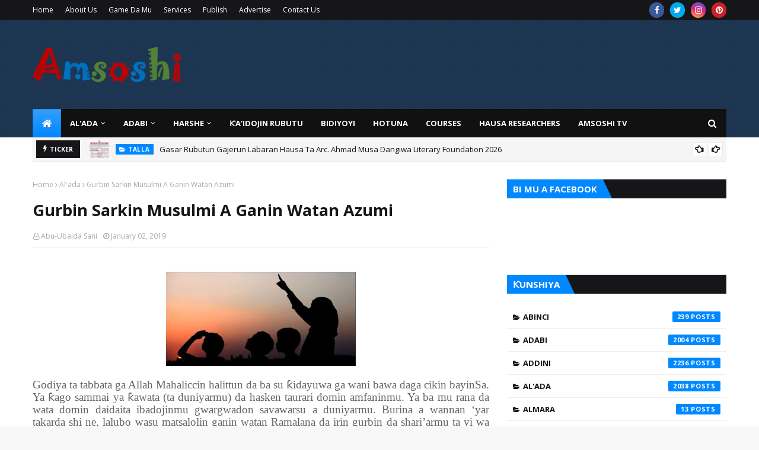

--- FILE ---
content_type: text/html; charset=UTF-8
request_url: https://www.amsoshi.com/2019/01/gurbin-sarkin-musulmi-ganin-watan-azumi.html
body_size: 106440
content:
<!DOCTYPE html>
<html class='ltr' dir='ltr' xmlns='http://www.w3.org/1999/xhtml' xmlns:b='http://www.google.com/2005/gml/b' xmlns:data='http://www.google.com/2005/gml/data' xmlns:expr='http://www.google.com/2005/gml/expr'>
<head>
<script async='async' crossorigin='anonymous' src='https://pagead2.googlesyndication.com/pagead/js/adsbygoogle.js?client=ca-pub-9248755765773492'></script>
<!-- GT4 Google Analytics -->
<!-- Google tag (gtag.js) -->
<script async='async' src='https://www.googletagmanager.com/gtag/js?id=G-JNSDWN498P'></script>
<script>
  window.dataLayer = window.dataLayer || [];
  function gtag(){dataLayer.push(arguments);}
  gtag('js', new Date());

  gtag('config', 'G-JNSDWN498P');
</script>
<!-- GT4 Google Analytics -->
<meta content='width=device-width, initial-scale=1, minimum-scale=1, maximum-scale=1' name='viewport'/>
<title>Gurbin Sarkin Musulmi A Ganin Watan Azumi   </title>
<link href='//1.bp.blogspot.com' rel='dns-prefetch'/>
<link href='//2.bp.blogspot.com' rel='dns-prefetch'/>
<link href='//3.bp.blogspot.com' rel='dns-prefetch'/>
<link href='//4.bp.blogspot.com' rel='dns-prefetch'/>
<link href='//www.blogger.com' rel='dns-prefetch'/>
<link href='//dnjs.cloudflare.com' rel='dns-prefetch'/>
<link href='//fonts.gstatic.com' rel='dns-prefetch'/>
<link href='//pagead2.googlesyndication.com' rel='dns-prefetch'/>
<link href='//www.googletagmanager.com' rel='dns-prefetch'/>
<link href='//www.google-analytics.com' rel='dns-prefetch'/>
<link href='//connect.facebook.net' rel='dns-prefetch'/>
<link href='//c.disquscdn.com' rel='dns-prefetch'/>
<link href='//disqus.com' rel='dns-prefetch'/>
<meta content='text/html; charset=UTF-8' http-equiv='Content-Type'/>
<!-- Chrome, Firefox OS and Opera -->
<meta content='#f8f8f8' name='theme-color'/>
<!-- Windows Phone -->
<meta content='#f8f8f8' name='msapplication-navbutton-color'/>
<meta content='blogger' name='generator'/>
<link href='https://www.amsoshi.com/favicon.ico' rel='icon' type='image/x-icon'/>
<link href='https://www.amsoshi.com/2019/01/gurbin-sarkin-musulmi-ganin-watan-azumi.html' rel='canonical'/>
<link rel="alternate" type="application/atom+xml" title="Amsoshi - Atom" href="https://www.amsoshi.com/feeds/posts/default" />
<link rel="alternate" type="application/rss+xml" title="Amsoshi - RSS" href="https://www.amsoshi.com/feeds/posts/default?alt=rss" />
<link rel="service.post" type="application/atom+xml" title="Amsoshi - Atom" href="https://www.blogger.com/feeds/3433338335353394825/posts/default" />

<link rel="alternate" type="application/atom+xml" title="Amsoshi - Atom" href="https://www.amsoshi.com/feeds/6981064433951881371/comments/default" />
<!--Can't find substitution for tag [blog.ieCssRetrofitLinks]-->
<link href='https://blogger.googleusercontent.com/img/b/R29vZ2xl/AVvXsEhM1gQPPumhWbuXxxpL_r9K-qm_XGpJITSKZws8SkGjGHv-r9PoNPMrj0UcmKR4IdlSk91bvQzgp3mfjs1HBygvFgyGOMEIwMZOXqvyn6qjhUVUFskzQEljVECL65LcZWitnr_xJ-p4H1g/s320/ganin+wata.JPG' rel='image_src'/>
<meta content='https://www.amsoshi.com/2019/01/gurbin-sarkin-musulmi-ganin-watan-azumi.html' property='og:url'/>
<meta content='Gurbin Sarkin Musulmi A Ganin Watan Azumi   ' property='og:title'/>
<meta content='On Amsoshi, you will find a rich collection of articles from the fields of Hausa language, literature, and culture.' property='og:description'/>
<meta content='https://blogger.googleusercontent.com/img/b/R29vZ2xl/AVvXsEhM1gQPPumhWbuXxxpL_r9K-qm_XGpJITSKZws8SkGjGHv-r9PoNPMrj0UcmKR4IdlSk91bvQzgp3mfjs1HBygvFgyGOMEIwMZOXqvyn6qjhUVUFskzQEljVECL65LcZWitnr_xJ-p4H1g/w1200-h630-p-k-no-nu/ganin+wata.JPG' property='og:image'/>
<!-- Google Fonts -->
<link href='//fonts.googleapis.com/css?family=Open+Sans:400,400i,700,700i' media='all' rel='stylesheet' type='text/css'/>
<link href='https://stackpath.bootstrapcdn.com/font-awesome/4.7.0/css/font-awesome.min.css' rel='stylesheet'/>
<!-- Template Style CSS -->
<style type='text/css'>@font-face{font-family:'Open Sans';font-style:normal;font-weight:400;font-stretch:100%;font-display:swap;src:url(//fonts.gstatic.com/s/opensans/v44/memSYaGs126MiZpBA-UvWbX2vVnXBbObj2OVZyOOSr4dVJWUgsjZ0B4taVIUwaEQbjB_mQ.woff2)format('woff2');unicode-range:U+0460-052F,U+1C80-1C8A,U+20B4,U+2DE0-2DFF,U+A640-A69F,U+FE2E-FE2F;}@font-face{font-family:'Open Sans';font-style:normal;font-weight:400;font-stretch:100%;font-display:swap;src:url(//fonts.gstatic.com/s/opensans/v44/memSYaGs126MiZpBA-UvWbX2vVnXBbObj2OVZyOOSr4dVJWUgsjZ0B4kaVIUwaEQbjB_mQ.woff2)format('woff2');unicode-range:U+0301,U+0400-045F,U+0490-0491,U+04B0-04B1,U+2116;}@font-face{font-family:'Open Sans';font-style:normal;font-weight:400;font-stretch:100%;font-display:swap;src:url(//fonts.gstatic.com/s/opensans/v44/memSYaGs126MiZpBA-UvWbX2vVnXBbObj2OVZyOOSr4dVJWUgsjZ0B4saVIUwaEQbjB_mQ.woff2)format('woff2');unicode-range:U+1F00-1FFF;}@font-face{font-family:'Open Sans';font-style:normal;font-weight:400;font-stretch:100%;font-display:swap;src:url(//fonts.gstatic.com/s/opensans/v44/memSYaGs126MiZpBA-UvWbX2vVnXBbObj2OVZyOOSr4dVJWUgsjZ0B4jaVIUwaEQbjB_mQ.woff2)format('woff2');unicode-range:U+0370-0377,U+037A-037F,U+0384-038A,U+038C,U+038E-03A1,U+03A3-03FF;}@font-face{font-family:'Open Sans';font-style:normal;font-weight:400;font-stretch:100%;font-display:swap;src:url(//fonts.gstatic.com/s/opensans/v44/memSYaGs126MiZpBA-UvWbX2vVnXBbObj2OVZyOOSr4dVJWUgsjZ0B4iaVIUwaEQbjB_mQ.woff2)format('woff2');unicode-range:U+0307-0308,U+0590-05FF,U+200C-2010,U+20AA,U+25CC,U+FB1D-FB4F;}@font-face{font-family:'Open Sans';font-style:normal;font-weight:400;font-stretch:100%;font-display:swap;src:url(//fonts.gstatic.com/s/opensans/v44/memSYaGs126MiZpBA-UvWbX2vVnXBbObj2OVZyOOSr4dVJWUgsjZ0B5caVIUwaEQbjB_mQ.woff2)format('woff2');unicode-range:U+0302-0303,U+0305,U+0307-0308,U+0310,U+0312,U+0315,U+031A,U+0326-0327,U+032C,U+032F-0330,U+0332-0333,U+0338,U+033A,U+0346,U+034D,U+0391-03A1,U+03A3-03A9,U+03B1-03C9,U+03D1,U+03D5-03D6,U+03F0-03F1,U+03F4-03F5,U+2016-2017,U+2034-2038,U+203C,U+2040,U+2043,U+2047,U+2050,U+2057,U+205F,U+2070-2071,U+2074-208E,U+2090-209C,U+20D0-20DC,U+20E1,U+20E5-20EF,U+2100-2112,U+2114-2115,U+2117-2121,U+2123-214F,U+2190,U+2192,U+2194-21AE,U+21B0-21E5,U+21F1-21F2,U+21F4-2211,U+2213-2214,U+2216-22FF,U+2308-230B,U+2310,U+2319,U+231C-2321,U+2336-237A,U+237C,U+2395,U+239B-23B7,U+23D0,U+23DC-23E1,U+2474-2475,U+25AF,U+25B3,U+25B7,U+25BD,U+25C1,U+25CA,U+25CC,U+25FB,U+266D-266F,U+27C0-27FF,U+2900-2AFF,U+2B0E-2B11,U+2B30-2B4C,U+2BFE,U+3030,U+FF5B,U+FF5D,U+1D400-1D7FF,U+1EE00-1EEFF;}@font-face{font-family:'Open Sans';font-style:normal;font-weight:400;font-stretch:100%;font-display:swap;src:url(//fonts.gstatic.com/s/opensans/v44/memSYaGs126MiZpBA-UvWbX2vVnXBbObj2OVZyOOSr4dVJWUgsjZ0B5OaVIUwaEQbjB_mQ.woff2)format('woff2');unicode-range:U+0001-000C,U+000E-001F,U+007F-009F,U+20DD-20E0,U+20E2-20E4,U+2150-218F,U+2190,U+2192,U+2194-2199,U+21AF,U+21E6-21F0,U+21F3,U+2218-2219,U+2299,U+22C4-22C6,U+2300-243F,U+2440-244A,U+2460-24FF,U+25A0-27BF,U+2800-28FF,U+2921-2922,U+2981,U+29BF,U+29EB,U+2B00-2BFF,U+4DC0-4DFF,U+FFF9-FFFB,U+10140-1018E,U+10190-1019C,U+101A0,U+101D0-101FD,U+102E0-102FB,U+10E60-10E7E,U+1D2C0-1D2D3,U+1D2E0-1D37F,U+1F000-1F0FF,U+1F100-1F1AD,U+1F1E6-1F1FF,U+1F30D-1F30F,U+1F315,U+1F31C,U+1F31E,U+1F320-1F32C,U+1F336,U+1F378,U+1F37D,U+1F382,U+1F393-1F39F,U+1F3A7-1F3A8,U+1F3AC-1F3AF,U+1F3C2,U+1F3C4-1F3C6,U+1F3CA-1F3CE,U+1F3D4-1F3E0,U+1F3ED,U+1F3F1-1F3F3,U+1F3F5-1F3F7,U+1F408,U+1F415,U+1F41F,U+1F426,U+1F43F,U+1F441-1F442,U+1F444,U+1F446-1F449,U+1F44C-1F44E,U+1F453,U+1F46A,U+1F47D,U+1F4A3,U+1F4B0,U+1F4B3,U+1F4B9,U+1F4BB,U+1F4BF,U+1F4C8-1F4CB,U+1F4D6,U+1F4DA,U+1F4DF,U+1F4E3-1F4E6,U+1F4EA-1F4ED,U+1F4F7,U+1F4F9-1F4FB,U+1F4FD-1F4FE,U+1F503,U+1F507-1F50B,U+1F50D,U+1F512-1F513,U+1F53E-1F54A,U+1F54F-1F5FA,U+1F610,U+1F650-1F67F,U+1F687,U+1F68D,U+1F691,U+1F694,U+1F698,U+1F6AD,U+1F6B2,U+1F6B9-1F6BA,U+1F6BC,U+1F6C6-1F6CF,U+1F6D3-1F6D7,U+1F6E0-1F6EA,U+1F6F0-1F6F3,U+1F6F7-1F6FC,U+1F700-1F7FF,U+1F800-1F80B,U+1F810-1F847,U+1F850-1F859,U+1F860-1F887,U+1F890-1F8AD,U+1F8B0-1F8BB,U+1F8C0-1F8C1,U+1F900-1F90B,U+1F93B,U+1F946,U+1F984,U+1F996,U+1F9E9,U+1FA00-1FA6F,U+1FA70-1FA7C,U+1FA80-1FA89,U+1FA8F-1FAC6,U+1FACE-1FADC,U+1FADF-1FAE9,U+1FAF0-1FAF8,U+1FB00-1FBFF;}@font-face{font-family:'Open Sans';font-style:normal;font-weight:400;font-stretch:100%;font-display:swap;src:url(//fonts.gstatic.com/s/opensans/v44/memSYaGs126MiZpBA-UvWbX2vVnXBbObj2OVZyOOSr4dVJWUgsjZ0B4vaVIUwaEQbjB_mQ.woff2)format('woff2');unicode-range:U+0102-0103,U+0110-0111,U+0128-0129,U+0168-0169,U+01A0-01A1,U+01AF-01B0,U+0300-0301,U+0303-0304,U+0308-0309,U+0323,U+0329,U+1EA0-1EF9,U+20AB;}@font-face{font-family:'Open Sans';font-style:normal;font-weight:400;font-stretch:100%;font-display:swap;src:url(//fonts.gstatic.com/s/opensans/v44/memSYaGs126MiZpBA-UvWbX2vVnXBbObj2OVZyOOSr4dVJWUgsjZ0B4uaVIUwaEQbjB_mQ.woff2)format('woff2');unicode-range:U+0100-02BA,U+02BD-02C5,U+02C7-02CC,U+02CE-02D7,U+02DD-02FF,U+0304,U+0308,U+0329,U+1D00-1DBF,U+1E00-1E9F,U+1EF2-1EFF,U+2020,U+20A0-20AB,U+20AD-20C0,U+2113,U+2C60-2C7F,U+A720-A7FF;}@font-face{font-family:'Open Sans';font-style:normal;font-weight:400;font-stretch:100%;font-display:swap;src:url(//fonts.gstatic.com/s/opensans/v44/memSYaGs126MiZpBA-UvWbX2vVnXBbObj2OVZyOOSr4dVJWUgsjZ0B4gaVIUwaEQbjA.woff2)format('woff2');unicode-range:U+0000-00FF,U+0131,U+0152-0153,U+02BB-02BC,U+02C6,U+02DA,U+02DC,U+0304,U+0308,U+0329,U+2000-206F,U+20AC,U+2122,U+2191,U+2193,U+2212,U+2215,U+FEFF,U+FFFD;}</style>
<style id='page-skin-1' type='text/css'><!--
/*
-----------------------------------------------
Blogger Template Style
Name:        Sora SEO 2
License:     Premium Version
Version:     3.0
Author:      SoraTemplates
Author Url:  https://www.soratemplates.com/
----------------------------------------------- */
/*-- Reset CSS --*/
a,abbr,acronym,address,applet,b,big,blockquote,body,caption,center,cite,code,dd,del,dfn,div,dl,dt,em,fieldset,font,form,h1,h2,h3,h4,h5,h6,html,i,iframe,img,ins,kbd,label,legend,li,object,p,pre,q,s,samp,small,span,strike,strong,sub,sup,table,tbody,td,tfoot,th,thead,tr,tt,u,ul,var{
padding:0;
border:0;
outline:0;
vertical-align:baseline;
background:0 0;
text-decoration:none
}
.CSS_LIGHTBOX{z-index:999999!important}.CSS_LIGHTBOX_ATTRIBUTION_INDEX_CONTAINER .CSS_HCONT_CHILDREN_HOLDER > .CSS_LAYOUT_COMPONENT.CSS_HCONT_CHILD:first-child > .CSS_LAYOUT_COMPONENT{opacity:0}#google_translate_element { clear: both; }.thread-expanded .thread-count a { display: none; }.comments .continue { display: none!important; }
form,textarea,input,button{
-webkit-appearance:none;
-moz-appearance:none;
appearance:none;
border-radius:0
}
dl,ul{
list-style-position:inside;
font-weight:400;
list-style:none
}
ul li{
list-style:none
}
caption,th{
text-align:center
}
img{
border:none;
position:relative
}
a,a:visited{
text-decoration:none
}
.clearfix{
clear:both
}
.section,.widget,.widget ul{
margin:0;
padding:0
}
a{
color:#0088ff
}
a:visited {
color:red;
}
a img{
border:0
}
abbr{
text-decoration:none
}
.CSS_LIGHTBOX{
z-index:999999!important
}
.separator a{
clear:none!important;
float:none!important;
margin-left:0!important;
margin-right:0!important
}
#navbar-iframe,.widget-item-control,a.quickedit,.home-link,.feed-links{
display:none!important
}
.center{
display:table;
margin:0 auto;
position:relative
}
.widget > h2,.widget > h3{
display:none
}
/*-- Body Content CSS --*/
body{
background:#f8f8f8 url() repeat scroll top left;
background-color:#f8f8f8;
font-family:'Open Sans',sans-serif;
font-size:14px;
font-weight:400;
color:#656565;
word-wrap:break-word;
margin:0;
padding:0
}
#outer-wrapper{
max-width:1230px;
margin:0 auto;
background-color:#fff;
box-shadow:0 0 5px rgba(0,0,0,.1)
}
.row{
width:1170px
}
#content-wrapper{
margin:30px auto 0;
}
#content-wrapper > .container{
margin:0 -15px
}
.index #content-wrapper > .container {
}
#main-wrapper{
float:left;
overflow:hidden;
width:66.66666667%;
box-sizing:border-box;
word-wrap:break-word;
padding:0 15px;
margin:0
}
#sidebar-wrapper{
float:right;
overflow:hidden;
width:33.33333333%;
box-sizing:border-box;
word-wrap:break-word;
padding:0 15px
}
.post-image-wrap{
position:relative;
display:block
}
.post-image-link,.about-author .avatar-container,.comments .avatar-image-container{
background-color:rgba(155,155,155,0.05);
color:transparent!important
}
.post-thumb{
display:block;
position:relative;
width:100%;
height:100%;
object-fit:cover;
object-position: top;
z-index:1;
opacity: 0;
transition:opacity .17s ease,transform .17s ease
}
.post-thumb.lazy-yard {
opacity: 1;
}
.post-image-link:hover .post-thumb,.post-image-wrap:hover .post-image-link .post-thumb,.hot-item-inner:hover .post-image-link .post-thumb{
transform: scale(1.05);
}
.post-title a{
display:block
}
#top-bar{
width:100%;
height:34px;
background-color:#161619;
overflow:hidden;
margin:0;
position:relative;
}
#top-bar .container{
margin:0 auto;
position: relative;
}
.top-bar-nav{
position:relative;
float:left;
display:block;
z-index:1;
}
.top-bar-nav .widget > .widget-title{
display:none
}
.top-bar-nav ul li{
float:left
}
.top-bar-nav ul li > a{
height:34px;
display:block;
color:#fff;
font-size:12px;
font-weight:400;
line-height:34px;
margin:0 10px 0 0;
padding:0 5px;
transition:color .17s
}
.top-bar-nav ul li:first-child > a{
padding:0 5px 0 0
}
.top-bar-nav ul > li:hover > a{
color:#0088ff
}
.top-bar-social{
position:relative;
float:right;
display:block
}
.top-bar-social .widget > .widget-title{
display:none
}
.top-bar-social ul > li{
float:left;
display:inline-block
}
.top-bar-social ul > li > a{
width: 25px;
display: block;
color: #fff;
text-decoration: none;
background-color: #0088ff;
font-size: 14px;
text-align: center;
line-height: 25px;
padding: 0;
border-radius: 25px;
margin: 4px 0 0 10px;
transition: color .17s;
}
.top-bar-social ul > li:last-child > a{
}
.top-bar-social ul > li:hover > a{
color:#0088ff
}
.social a:before{
display:inline-block;
font-family:FontAwesome;
font-style:normal;
font-weight:400
}
.social .facebook a:before{
content:"\f09a"
}
.social .twitter a:before{
content:"\f099"
}
.social .gplus a:before{
content:"\f0d5"
}
.social .rss a:before{
content:"\f09e"
}
.social .youtube a:before{
content:"\f16a"
}
.social .skype a:before{
content:"\f17e"
}
.social .stumbleupon a:before{
content:"\f1a4"
}
.social .tumblr a:before{
content:"\f173"
}
.social .vk a:before{
content:"\f189"
}
.social .stack-overflow a:before{
content:"\f16c"
}
.social .github a:before{
content:"\f09b"
}
.social .linkedin a:before{
content:"\f0e1"
}
.social .dribbble a:before{
content:"\f17d"
}
.social .soundcloud a:before{
content:"\f1be"
}
.social .behance a:before{
content:"\f1b4"
}
.social .digg a:before{
content:"\f1a6"
}
.social .instagram a:before{
content:"\f16d"
}
.social .pinterest a:before{
content:"\f0d2"
}
.social .twitch a:before{
content:"\f1e8"
}
.social .delicious a:before{
content:"\f1a5"
}
.social .codepen a:before{
content:"\f1cb"
}
.social .reddit a:before{
content:"\f1a1"
}
.social .whatsapp a:before{
content:"\f232"
}
.social .snapchat a:before{
content:"\f2ac"
}
.social .email a:before{
content:"\f0e0"
}
.social .external-link a:before{
content:"\f35d"
}
.social-color .facebook a{
background-color:#3b5999
}
.social-color .twitter a{
background-color:#00acee
}
.social-color .gplus a{
background-color:#db4a39
}
.social-color .youtube a{
background-color:#db4a39
}
.social-color .instagram a{
background:linear-gradient(15deg,#ffb13d,#dd277b,#4d5ed4)
}
.social-color .pinterest a{
background-color:#ca2127
}
.social-color .dribbble a{
background-color:#ea4c89
}
.social-color .linkedin a{
background-color:#0077b5
}
.social-color .tumblr a{
background-color:#365069
}
.social-color .twitch a{
background-color:#6441a5
}
.social-color .rss a{
background-color:#ffc200
}
.social-color .skype a{
background-color:#00aff0
}
.social-color .stumbleupon a{
background-color:#eb4823
}
.social-color .vk a{
background-color:#4a76a8
}
.social-color .stack-overflow a{
background-color:#f48024
}
.social-color .github a{
background-color:#24292e
}
.social-color .soundcloud a{
background:linear-gradient(#ff7400,#ff3400)
}
.social-color .behance a{
background-color:#191919
}
.social-color .digg a{
background-color:#1b1a19
}
.social-color .delicious a{
background-color:#0076e8
}
.social-color .codepen a{
background-color:#000
}
.social-color .reddit a{
background-color:#ff4500
}
.social-color .whatsapp a{
background-color:#3fbb50
}
.social-color .snapchat a{
background-color:#ffe700
}
.social-color .email a{
background-color:#888
}
.social-color .external-link a{
background-color:#161619
}
.social-text .facebook a:after{
content:"Facebook"
}
.social-text .twitter a:after{
content:"Twitter"
}
.social-text .gplus a:after{
content:"Google Plus"
}
.social-text .rss a:after{
content:"Rss"
}
.social-text .youtube a:after{
content:"YouTube"
}
.social-text .skype a:after{
content:"Skype"
}
.social-text .stumbleupon a:after{
content:"StumbleUpon"
}
.social-text .tumblr a:after{
content:"Tumblr"
}
.social-text .vk a:after{
content:"VKontakte"
}
.social-text .stack-overflow a:after{
content:"Stack Overflow"
}
.social-text .github a:after{
content:"Github"
}
.social-text .linkedin a:after{
content:"LinkedIn"
}
.social-text .dribbble a:after{
content:"Dribbble"
}
.social-text .soundcloud a:after{
content:"SoundCloud"
}
.social-text .behance a:after{
content:"Behance"
}
.social-text .digg a:after{
content:"Digg"
}
.social-text .instagram a:after{
content:"Instagram"
}
.social-text .pinterest a:after{
content:"Pinterest"
}
.social-text .twitch a:after{
content:"Twitch"
}
.social-text .delicious a:after{
content:"Delicious"
}
.social-text .codepen a:after{
content:"CodePen"
}
.social-text .flipboard a:after{
content:"Flipboard"
}
.social-text .reddit a:after{
content:"Reddit"
}
.social-text .whatsapp a:after{
content:"Whatsapp"
}
.social-text .messenger a:after{
content:"Messenger"
}
.social-text .snapchat a:after{
content:"Snapchat"
}
.social-text .email a:after{
content:"Email"
}
.social-text .external-link a:after{
content:"WebSite"
}
#header-wrap{
position:relative;
margin:0;
background: #1e3753 url(//1.bp.blogspot.com/-cqKZEnufXg4/XypjY0a1dpI/AAAAAAAAJG0/-JwPjWouOcMKEVztAqimTdRl6-4Tmq79gCK4BGAYYCw/s1600/Sora-Seo-Head-Bg.png);
}
.header-header{
width:100%;
height:90px;
position:relative;
overflow:hidden;
padding:30px 0
}
.header-header .container{
position:relative;
margin:0 auto;
padding:0
}
.header-logo{
position:relative;
float:left;
width:auto;
max-width:260px;
max-height:60px;
margin:0;
padding:15px 0
}
.header-logo .header-image-wrapper{
display:block
}
.header-logo img{
max-width:100%;
max-height:60px;
margin:0
}
.header-logo h1{
color:#161619;
font-size:36px;
line-height:60px;
margin:0
}
.header-logo p{
font-size:12px;
margin:5px 0 0
}
.header-ads{
position:relative;
float:right
}
.header-ads .widget > .widget-title{
display:none
}
.header-ads .widget{
max-width:100%
}
.header-ads .widget .widget-content{
width:728px;
max-width:100%;
max-height:90px;
line-height:1
}
.header-menu{
position:relative;
width:100%;
height:48px;
z-index:10;
font-size:13px;
margin:0
}
.header-menu .container{
position:relative;
margin:0 auto;
padding:0;
background: #111111;
}
.header-menu.scrolled-header {
background: #111111;
}
.header-menu.scrolled-header:before {
content: '';
position: absolute;
top: 0;
right: 0;
bottom: 0;
left: 0;
}
.header-menu.scrolled-header .show-search, .header-menu.scrolled-header .hide-search, .mobile-header.scrolled-header .show-search, .mobile-header.scrolled-header .hide-search {
border-radius: 0;
}
.header-menu.scrolled-header, .header-menu.scrolled-header #main-menu, .header-menu.scrolled-header #nav-search .search-input, .header-menu.scrolled-header #main-menu ul > li > a, .header-menu.scrolled-header #nav-search, .header-menu.scrolled-header #nav-search .search-form, .header-menu.scrolled-header .show-search, .header-menu.scrolled-header .hide-search  {
height:46px;
}
.header-menu.scrolled-header #main-menu ul > li > a, .header-menu.scrolled-header #nav-search .search-form, .header-menu.scrolled-header .show-search, .header-menu.scrolled-header .hide-search {
line-height:46px;
}
.header-menu.scrolled-header #nav-search .search-input {
padding-right:46px;
}
.header-menu.scrolled-header .show-search, .header-menu.scrolled-header .hide-search {
width: 46px;
height: 46px;
}
.header-menu.scrolled-header #main-menu ul > li > ul {
top:46px;
}
.header-menu.scrolled-header #main-menu ul > li > ul > li > ul {
top:0;
}
.header-menu.scrolled-header #main-menu, .header-menu.scrolled-header .container {
background: transparent;
box-shadow: none;
}
#main-menu .widget,#main-menu .widget > .widget-title{
display:none
}
#main-menu .show-menu{
display:block
}
#main-menu{
position:relative;
height:48px;
z-index:15;
}
#main-menu ul > li{
float:left;
position:relative;
margin:0;
padding:0;
transition:background .17s
}
#main-menu ul > li.li-home-icon > a{
width:48px;
height:48px;
text-align:center;
font-size:18px;
line-height:48px;
font-weight:400;
padding:0;
text-shadow: 1px 2px 0 rgba(0,0,0,0.15);
background: -o-linear-gradient(top,rgba(255,255,255,.2) 0,rgba(255,255,255,0) 100%);
background: -webkit-gradient(linear,left top,left bottom,color-stop(0,rgba(255,255,255,.2)),to(rgba(255,255,255,0)));
background: -webkit-linear-gradient(top,rgba(255,255,255,.2) 0,rgba(255,255,255,0) 100%);
background: -moz-linear-gradient(top,rgba(255,255,255,.2) 0,rgba(255,255,255,0) 100%);
background: linear-gradient(180deg,rgba(255,255,255,.2) 0,rgba(255,255,255,0) 100%);
-webkit-box-shadow: inset 0 0 0 1px rgba(0,0,0,.15);
-moz-box-shadow: inset 0 0 0 1px rgba(0,0,0,.15);
box-shadow: inset 0 0 0 1px rgba(0,0,0,.15);
}
#main-menu #main-menu-nav > li:hover,#main-menu #main-menu-nav > li.li-home{
background-color:#0088ff
}
#main-menu ul > li > a{
position:relative;
color:#ffffff;
font-size:13px;
font-weight:400;
line-height:48px;
display:inline-block;
margin:0;
padding:0 15px;
transition:color .17s ease
}
#main-menu #main-menu-nav > li > a{
text-transform:uppercase;
font-weight:700
}
#main-menu ul > li:hover > a{
color:#efefef;
}
#main-menu ul > li > ul{
position:absolute;
float:left;
left:0;
top:48px;
width:180px;
background-color:#161619;
z-index:99999;
margin-top:0;
padding:0;
border-top:2px solid #0088ff;
visibility:hidden;
opacity:0
}
#main-menu ul > li > ul > li > ul{
position:absolute;
float:left;
top:0;
left:100%;
margin:-2px 0 0
}
#main-menu ul > li > ul > li{
display:block;
float:none;
position:relative
}
#main-menu ul > li > ul > li:hover{
background-color:#0088ff
}
#main-menu ul > li > ul > li a{
display:block;
height:36px;
font-size:13px;
color:#fff;
line-height:36px;
box-sizing:border-box;
margin:0;
padding:0 15px;
border:0;
border-bottom:1px solid rgba(255,255,255,0.05);
transition:all .17s ease
}
#main-menu ul > li > ul > li:hover > a{
color:#fff
}
#main-menu ul > li.has-sub > a:after{
content:'\f107';
float:right;
font-family:FontAwesome;
font-size:12px;
font-weight:400;
margin:0 0 0 5px
}
#main-menu ul > li > ul > li.has-sub > a:after{
content:'\f105';
float:right;
margin:0
}
#main-menu .mega-menu{
position:static!important
}
#main-menu .mega-menu > ul{
width:100%;
box-sizing:border-box;
padding:20px 10px
}
#main-menu .mega-menu > ul.mega-menu-inner{
overflow:hidden
}
#main-menu ul > li:hover > ul,#main-menu ul > li > ul > li:hover > ul{
visibility:visible;
opacity:1
}
#main-menu ul ul{
transition:all .25s ease
}
.mega-menu-inner .mega-item{
float:left;
width:20%;
box-sizing:border-box;
padding:0 10px
}
.mega-menu-inner .mega-content{
position:relative;
width:100%;
overflow:hidden;
padding:0
}
.mega-content .post-image-wrap{
width:100%;
height:120px
}
.mega-content .post-image-link{
width:100%;
height:100%;
z-index:1;
display:block;
position:relative;
overflow:hidden;
padding:0
}
.mega-content .post-title{
position:relative;
font-size:13px;
font-weight:700;
line-height:1.5em;
margin:7px 0 5px;
padding:0
}
.mega-content .post-title a{
display:block;
color:#fff;
transition:color .17s
}
.mega-content .post-title a:hover{
color:#0088ff
}
.mega-content .post-meta{
font-size:11px
}
.no-posts{
float:left;
width:100%;
height:100px;
line-height:100px;
text-align:center
}
.mega-menu .no-posts{
line-height:60px;
color:#161619
}
.show-search,.hide-search{
position:absolute;
right:0;
top:0;
display:block;
width:48px;
height:48px;
line-height:48px;
z-index:20;
color:#fff;
font-size:15px;
text-align:center;
cursor:pointer;
padding:0;
transition:background .17s ease
}
.show-search:before{
content:"\f002";
font-family:FontAwesome;
font-weight:400
}
.hide-search:before{
content:"\f00d";
font-family:FontAwesome;
font-weight:400
}
#nav-search{
display:none;
position:absolute;
left:0;
top:0;
width:100%;
height:48px;
z-index:99;
background-color:#161619;
box-sizing:border-box;
padding:0
}
#nav-search .search-form{
width:100%;
height:48px;
background-color:rgba(0,0,0,0);
line-height:48px;
overflow:hidden;
padding:0
}
#nav-search .search-input{
width:100%;
height:48px;
font-family:inherit;
color:#fff;
margin:0;
padding:0 48px 0 15px;
background-color:rgba(0,0,0,0);
font-size:13px;
font-weight:400;
outline:none;
box-sizing:border-box;
border:0
}
#mobile-logo .widget > .widget-title > h3{
display:none
}
.mobile-header{
display:none;
position:relative;
float:left;
width:100%;
height:50px;
background-color:#161619;
z-index:1010
}
.mobile-header .logo-content{
position:relative;
float:left;
display:block;
width:100%;
height:50px;
text-align:center;
z-index:2
}
.mobile-header .logo-content > a{
height:30px;
display:inline-block;
padding:10px 0
}
.mobile-header .logo-content > a > img{
height:30px
}
.mobile-header .logo-content > h3{
font-size:20px;
height:30px;
line-height:30px;
margin:10px 0 0
}
.mobile-header .logo-content > h3 > a{
color:#fff
}
.mobile-search-form{
position:absolute;
display:none;
z-index:4;
background-color:#161619;
width:100%;
height:50px;
left:0;
top:0
}
.mobile-search-form .mobile-search-input{
background-color:#161619;
display:block;
width:calc(100% - 50px);
height:50px;
font-family:inherit;
font-size:13px;
font-weight:400;
color:#fff;
box-sizing:border-box;
padding:0 20px;
border:0
}
.mobile-search-form{
position:absolute;
display:none;
z-index:4;
background-color:#161619;
width:100%;
height:50px;
left:0;
top:0
}
.mobile-search-form .mobile-search-input{
background-color:#161619;
display:block;
width:calc(100% - 50px);
height:50px;
font-size:13px;
font-weight:400;
color:#fff;
box-sizing:border-box;
padding:0 20px;
border:0
}
.overlay{
display:none;
position:fixed;
top:0;
left:0;
right:0;
bottom:0;
z-index:990;
background:rgba(255,255,255,0.8)
}
.slide-menu-toggle,.show-mobile-search,.hide-mobile-search{
position:absolute;
line-height:50px;
height:50px;
width:50px;
top:0;
left:0;
font-family:FontAwesome;
color:#fff;
font-size:18px;
font-weight:400;
text-align:center;
cursor:pointer;
z-index:4;
padding:0
}
.slide-menu-toggle{
border-right:1px solid rgba(255,255,255,0.08)
}
.show-mobile-search,.hide-mobile-search{
border-left:1px solid rgba(255,255,255,0.08);
left:auto;
right:0
}
.slide-menu-toggle:before{
content:"\f0c9"
}
.nav-active .slide-menu-toggle:before{
content:"\f00d"
}
.show-mobile-search:before{
content:"\f002"
}
.hide-mobile-search:before{
content:"\f00d"
}
.mobile-menu{
position:relative;
float:left;
width:100%;
background-color:#161619;
box-sizing:border-box;
padding:20px;
border-top:1px solid rgba(255,255,255,0.08);
visibility:hidden;
opacity:0;
transform-origin:0 0;
transform:scaleY(0);
transition:all .17s ease
}
.nav-active .mobile-menu{
visibility:visible;
opacity:1;
transform:scaleY(1)
}
.mobile-menu > ul{
margin:0
}
.mobile-menu .m-sub{
display:none;
padding:0
}
.mobile-menu ul li{
position:relative;
display:block;
overflow:hidden;
float:left;
width:100%;
font-size:14px;
line-height:38px;
margin:0;
padding:0;
border-top:1px solid rgba(255,255,255,0.01)
}
.mobile-menu > ul > li{
font-weight:400
}
.mobile-menu > ul li ul{
overflow:hidden
}
.mobile-menu > ul > li:first-child{
border-top:0
}
.mobile-menu ul li a{
color:#fff;
padding:0;
display:block;
transition:all .17s ease
}
.mobile-menu #main-menu-nav > li > a{
text-transform:uppercase;
font-weight:700;
font-size:13px
}
.mobile-menu ul li.has-sub .submenu-toggle{
position:absolute;
top:0;
right:0;
color:#fff;
cursor:pointer
}
.mobile-menu ul li.has-sub .submenu-toggle:after{
content:'\f105';
font-family:FontAwesome;
font-weight:400;
float:right;
width:34px;
font-size:16px;
text-align:center;
transition:all .17s ease
}
.mobile-menu ul li.has-sub.show > .submenu-toggle:after{
transform:rotate(90deg)
}
.mobile-menu > ul > li > ul > li a{
font-size:13px
}
.mobile-menu > ul > li > ul > li > a{
color:#fff;
opacity:.7;
padding:0 0 0 15px
}
.mobile-menu > ul > li > ul > li > ul > li > a{
color:#fff;
opacity:.7;
padding:0 0 0 30px
}
.mobile-menu ul > li > .submenu-toggle:hover{
color:#0088ff
}
.post-meta{
display:block;
overflow:hidden;
color:#aaa;
font-size:12px;
font-weight:400;
padding:0 1px
}
.post-meta .post-author,.post-meta .post-date{
float:left;
margin:0 10px 0 0
}
.post-meta .post-date{
text-transform:capitalize
}
.post-meta a{
color:#aaa;
transition:color .17s
}
.post-meta a:hover{
color:#0088ff
}
.post-meta span:before{
font-family:FontAwesome;
font-weight:400;
margin:0 3px 0 0
}
.post-meta .post-author:before{
content:'\f2c0'
}
.post-meta .post-date:before{
content:'\f017'
}
.owl-carousel{
display:none;
width:100%;
-webkit-tap-highlight-color:transparent;
position:relative;
z-index:1
}
.owl-carousel .owl-stage{
position:relative;
-ms-touch-action:pan-Y
}
.owl-carousel .owl-stage:after{
content:".";
display:block;
clear:both;
visibility:hidden;
line-height:0;
height:0
}
.owl-carousel .owl-stage-outer{
position:relative;
overflow:hidden;
-webkit-transform:translate3d(0px,0px,0px)
}
.owl-carousel .owl-controls .owl-nav .owl-prev,.owl-carousel .owl-controls .owl-nav .owl-next,.owl-carousel .owl-controls .owl-dot{
cursor:pointer;
cursor:hand;
-webkit-user-select:none;
-khtml-user-select:none;
-moz-user-select:none;
-ms-user-select:none;
user-select:none
}
.owl-carousel.owl-loaded{
display:block
}
.owl-carousel.owl-loading{
opacity:0;
display:block
}
.owl-carousel.owl-hidden{
opacity:0
}
.owl-carousel .owl-refresh .owl-item{
display:none
}
.owl-carousel .owl-item{
position:relative;
min-height:1px;
float:left;
-webkit-backface-visibility:visible;
-webkit-tap-highlight-color:transparent;
-webkit-touch-callout:none;
-webkit-user-select:none;
-moz-user-select:none;
-ms-user-select:none;
user-select:none
}
.owl-carousel .owl-item img{
display:block;
width:100%;
-webkit-transform-style:preserve-3d;
transform-style:preserve-3d
}
.owl-carousel.owl-text-select-on .owl-item{
-webkit-user-select:auto;
-moz-user-select:auto;
-ms-user-select:auto;
user-select:auto
}
.owl-carousel .owl-grab{
cursor:move;
cursor:-webkit-grab;
cursor:-o-grab;
cursor:-ms-grab;
cursor:grab
}
.owl-carousel.owl-rtl{
direction:rtl
}
.owl-carousel.owl-rtl .owl-item{
float:right
}
.no-js .owl-carousel{
display:block
}
.owl-carousel .animated{
-webkit-animation-duration:1000ms;
animation-duration:1000ms;
-webkit-animation-fill-mode:both;
animation-fill-mode:both
}
.owl-carousel .owl-animated-in{
z-index:1
}
.owl-carousel .owl-animated-out{
z-index:0
}
.owl-height{
-webkit-transition:height 500ms ease-in-out;
-moz-transition:height 500ms ease-in-out;
-ms-transition:height 500ms ease-in-out;
-o-transition:height 500ms ease-in-out;
transition:height 500ms ease-in-out
}
.owl-prev,.owl-next{
position:relative;
float:left;
width:24px;
height:24px;
background-color:#fff;
font-family: FontAwesome;
text-rendering: auto;
-webkit-font-smoothing: antialiased;
-moz-osx-font-smoothing: grayscale;
font-size:14px;
line-height:23px;
font-weight:900;
color:#161619;
text-align:center;
cursor:pointer;
border:1px solid rgba(0,0,0,0.08);
box-sizing:border-box;
transition:all .25s ease
}
.owl-prev:before{
content:'\f0a5'
}
.owl-next:before{
content:'\f0a4'
}
.owl-prev:hover,.owl-next:hover{
background-color:#0088ff;
color:#fff;
border-color:#0088ff
}
#break-wrapper {
background-color: #f5f5f5;
border: 1px solid #e9e9e9;
border-top:0;
padding: 5px;
box-sizing: border-box;
}
#break-wrapper{
margin:0 auto
}
#break-section .widget{
display:none
}
#break-section .show-ticker{
display:block;
margin:0
}
ul.loading-post {
line-height: 30px;
margin-left: 10px;
}
#break-section .no-posts{
height:30px;
line-height:30px;
text-align:left;
padding:0 0 0 15px;
box-sizing: border-box;
}
#break-section .widget > .widget-title{
display:none;
position:relative;
float:left;
background-color:#161619;
height:30px;
color:#fff;
font-size:9px;
font-weight:400;
line-height:30px;
text-transform:uppercase;
padding:0 12px
}
#break-section .show-ticker > .widget-title{
display:block
}
#break-section .widget > h2,#break-section .widget > h3{
display:none
}
#break-section .widget > .widget-title > h3{
margin:0
}
#break-section .widget > .widget-title > h3:before{
content:'\f0e7';
font-family:FontAwesome;
float:left;
font-size:11px;
font-weight:900;
margin:0 5px 0 0;
text-rendering: auto;
-webkit-font-smoothing: antialiased;
-moz-osx-font-smoothing: grayscale;
}
#break-section .widget-content{
position:relative;
font-size:13px;
display:block;
overflow:hidden;
height:30px;
line-height:29px;
padding:0;
box-sizing:border-box
}
ul.ticker-widget{
width:100%!important;
box-sizing:border-box;
padding:0 0 0 15px
}
.ticker-widget .ticker-item{
position:relative;
float:left;
display:block;
height:30px;
padding:0
}
.ticker-widget .post-image-link {
position: relative;
float: left;
width: 35px;
height: 30px;
display: block;
overflow: hidden;
margin: 0 10px 0 0;
}
.ticker-widget .post-title{
height:24px;
font-size:13px;
font-weight:400;
line-height:30px;
margin:0;
padding:0;
float:left;
}
.ticker-widget .post-title a{
position:relative;
display:block;
overflow:hidden;
color:#161619;
transition:color .25s
}
.ticker-widget .post-title a:hover{
color:#0088ff
}
.ticker-widget .post-tag {
position: static;
float: left;
margin: 6px 10px 0 0;
}
.ticker-widget .owl-nav{
position:absolute;
top:0;
right:0;
width:52px;
height:24px;
z-index: 5;
}
.ticker-widget .owl-nav .owl-prev{
margin-top:3px;
}
.ticker-widget .owl-nav .owl-next{
margin:3px 0 0 4px
}
@keyframes fadeInLeft {
from{
opacity:0;
transform:translate3d(-30px,0,0)
}
to{
opacity:1;
transform:none
}
}
@keyframes fadeOutLeft {
from{
opacity:1
}
to{
opacity:0;
transform:translate3d(-30px,0,0)
}
}
@keyframes fadeInRight {
from{
opacity:0;
transform:translate3d(30px,0,0)
}
to{
opacity:1;
transform:none
}
}
.fadeInRight{
animation-name:fadeInRight
}
@keyframes fadeOutRight {
from{
opacity:1
}
to{
opacity:0;
transform:translate3d(30px,0,0)
}
}
.fadeOutRight{
animation-name:fadeOutRight
}
@keyframes fadeInUp {
from{
opacity:0;
transform:translate3d(0,30px,0)
}
to{
opacity:1;
transform:none
}
}
.fadeInUp{
animation-name:fadeInUp
}
@keyframes fadeOutUp {
from{
opacity:1
}
to{
opacity:0;
transform:translate3d(0,-30px,0)
}
}
.fadeOutUp{
animation-name:fadeOutUp
}
#home-ad-top1 .widget > .widget-title,#home-ad-top .widget > .widget-title{
display:none
}
#home-ad-top .widget, #home-ad-top .widget{
position:relative;
padding:0 20px
}
#home-ad-top .widget-content{
position:relative;
width:728px;
max-width:100%;
max-height:90px;
line-height:1;
margin:40px auto 0
}
#ad-wrapper {
margin:0 auto;
}
#home-ad-top1 .widget-content {
position:relative;
max-width:100%;
max-height:90px;
line-height:1;
margin:0 auto 20px
}
#hot-wrapper, #featured-wrapper, #carousel-wrapper {
margin:0 auto
}
#hot-section .widget,#hot-section .widget > .widget-title{
display:none
}
#hot-section .show-hot{
display:block!important
}
#hot-section .show-hot .widget-content{
position:relative;
overflow:hidden;
height:380px;
margin:0 0 10px;
}
.hot-loader{
position:relative;
height:100%;
overflow:hidden;
display:block
}
.hot-loader:after{
content:'';
position:absolute;
top:50%;
left:50%;
width:26px;
height:26px;
margin:-16px 0 0 -16px;
border:3px solid #eaeaea;
border-left-color:#0088ff;
border-right-color:#0088ff;
border-radius:100%;
animation:spinner .8s infinite linear;
transform-origin:center
}
@-webkit-keyframes spinner {
0%{
-webkit-transform:rotate(0deg);
transform:rotate(0deg)
}
to{
-webkit-transform:rotate(1turn);
transform:rotate(1turn)
}
}
@keyframes spinner {
0%{
-webkit-transform:rotate(0deg);
transform:rotate(0deg)
}
to{
-webkit-transform:rotate(1turn);
transform:rotate(1turn)
}
}
ul.hot-posts{
position:relative;
overflow:hidden;
height:380px;
margin:0 -5px
}
.hot-posts .hot-item{
position:relative;
float:left;
width:40%;
height:185px;
overflow:hidden;
box-sizing:border-box;
padding:0 5px;
margin:0;
}
.hot-posts .item-0{
width: 60%;
height: 380px;
padding-right: 5px;
}
.hot-posts .item-1{
margin: 0 0 10px;
}
.hot-item-inner{
position:relative;
float:left;
width:100%;
height:100%;
overflow:hidden;
display:block
}
.hot-posts .post-image-link{
width:100%;
height:100%;
position:relative;
overflow:hidden;
display:block
}
.hot-posts .post-info{
position:absolute;
bottom:0;
left:0;
width:100%;
background-image:linear-gradient(rgba(0,0,0,0),rgba(0,0,0,0.7));
overflow:hidden;
z-index:5;
box-sizing:border-box;
padding:30px 20px 20px
}
.hot-posts .post-tag{
position:relative;
display:inline-block;
top:0;
left:0
}
.hot-posts .post-title{
font-size:17px;
font-weight:700;
display:block;
line-height:1.5em;
margin:8px 0 7px
}
.hot-posts .item-0 .post-title{
font-size:22px
}
.hot-posts .post-title a{
color:#fff;
display:block
}
.hot-posts .post-meta{
font-size:11px;
color:#f0f0f0
}
.show-hot .no-posts{
position:absolute;
top:calc(50% - 50px);
left:0;
width:100%
}
.queryMessage{
overflow:hidden;
background-color:#f2f2f2;
color:#161619;
font-size:13px;
font-weight:400;
padding:8px 10px;
margin:0 0 25px
}
.queryMessage .query-info{
margin:0 5px
}
.queryMessage .search-query,.queryMessage .search-label{
font-weight:700;
text-transform:uppercase
}
.queryMessage .search-query:before,.queryMessage .search-label:before{
content:"\201c"
}
.queryMessage .search-query:after,.queryMessage .search-label:after{
content:"\201d"
}
.queryMessage a.show-more{
float:right;
color:#0088ff;
text-decoration:underline;
transition:opacity .17s
}
.queryMessage a.show-more:hover{
opacity:.8
}
.queryEmpty{
font-size:13px;
font-weight:400;
padding:10px 0;
margin:0 0 25px;
text-align:center
}
.title-wrap{
position:relative;
float:left;
width:100%;
height:32px;
display:block;
margin:0 0 20px;
background: #161619;
}
.title-wrap > h3{
position:relative;
float:left;
height:32px;
font-size:15px;
color:#fff;
background:#0088ff;
text-transform:uppercase;
line-height:32px;
padding:0 12px;
margin:0
}
.title-wrap > h3:after {
position: absolute;
content: '';
height: 0;
width: 0;
bottom: 0;
right: -15px;
border-top: 32px solid transparent;
border-left: 15px solid #0088ff;
border-right: 0 solid #0088ff;
border-bottom: 0;
}
a.view-all{
position:relative;
float: right;
height: 22px;
font-size: 11px;
line-height: 22px;
margin-top: 5px;
margin-right: 5px;
padding: 0 10px;
font-weight: bold;
text-transform: uppercase;
transition: all .17s ease;
color:#fff;
background:#0088ff;
border-radius: 2px;
}
a.view-all:hover{
background: #e0e0e0;
color:#161619;
}
a.view-all:after{
content:'\f178';
float:right;
font-weight:400;
font-family:FontAwesome;
margin:0 0 0 3px;
-webkit-transition: all .3s cubic-bezier(.32,.74,.57,1);
-moz-transition: all .3s cubic-bezier(.32,.74,.57,1);
-ms-transition: all .3s cubic-bezier(.32,.74,.57,1);
-o-transition: all .3s cubic-bezier(.32,.74,.57,1);
transition: all .3s cubic-bezier(.32,.74,.57,1);
-webkit-transform: translateX(0);
-moz-transform: translateX(0);
-ms-transform: translateX(0);
-o-transform: translateX(0);
transform: translateX(0);
}
a.view-all:hover:after {
-webkit-transform: translateX(4px);
-moz-transform: translateX(4px);
-ms-transform: translateX(4px);
-o-transform: translateX(4px);
transform: translateX(4px);
}
.loader{
position:relative;
height:100%;
overflow:hidden;
display:block;
margin:0
}
.loader:after{
content:'';
position:absolute;
top:50%;
left:50%;
width:28px;
height:28px;
margin:-16px 0 0 -16px;
border:2px solid #0088ff;
border-right-color:rgba(155,155,155,0.2);
border-radius:100%;
animation:spinner 1.1s infinite linear;
transform-origin:center
}
@-webkit-keyframes spinner {
0%{
-webkit-transform:rotate(0deg);
transform:rotate(0deg)
}
to{
-webkit-transform:rotate(1turn);
transform:rotate(1turn)
}
}
@keyframes spinner {
0%{
-webkit-transform:rotate(0deg);
transform:rotate(0deg)
}
to{
-webkit-transform:rotate(1turn);
transform:rotate(1turn)
}
}
.custom-widget li{
overflow:hidden;
margin:20px 0 0
}
.custom-widget li:first-child{
margin:0
}
.custom-widget .post-image-link{
position:relative;
width:80px;
height:65px;
float:left;
overflow:hidden;
display:block;
vertical-align:middle;
margin:0 12px 0 0
}
.custom-widget .post-title{
overflow:hidden;
font-size:13px;
font-weight:700;
line-height:1.5em;
margin:0 0 5px;
padding:0
}
.custom-widget .post-title a{
display:block;
color:#161619;
transition:color .17s
}
.custom-widget .post-title a:hover{
color:#0088ff
}
.custom-widget .post-meta{
font-size:11px
}
.blog-post{
display:block;
overflow:hidden;
word-wrap:break-word
}
.index-post{
padding:0;
margin:0 0 30px
}
.index-post .post-image-wrap{
float:left;
width:260px;
height:195px;
margin:0 20px 0 0
}
.index-post .post-image-wrap .post-image-link{
width:100%;
height:100%;
position:relative;
display:block;
z-index:1;
overflow:hidden
}
.post-tag{
position:absolute;
top:15px;
left:15px;
height:18px;
z-index:5;
background-color:#0088ff;
color:#fff;
font-size:10px;
line-height:18px;
font-weight:700;
text-transform:uppercase;
letter-spacing:0.8px;
padding:0 6px;
}
.post-tag:before{
content:"\f07c";
font-family: FontAwesome;
font-weight: 400;
margin: 0 3px 0 0;
}
.hot-item .post-tag {
height:22px;
line-height:22px;
}
.hot-posts .item-0 .post-tag {
background-color: rgb(180, 21, 118);
}
.hot-posts .item-1 .post-tag {
background-color: rgb(46, 163, 162);
}
.hot-posts .item-2 .post-tag {
background: #4ca80b;
}
.hot-posts .item-3 .post-tag {
background-color: rgb(228, 99, 90);
}
.index-post .post-info{
overflow:hidden
}
.index-post .post-info > h2{
font-size:24px;
font-weight:700;
line-height:1.4em;
text-decoration:none;
margin:0 0 10px
}
.index-post .post-info > h2 > a{
display:block;
color:#161619;
transition:color .17s
}
.index-post .post-info > h2 > a:hover{
color:#0088ff
}
.widget iframe,.widget img{
max-width:100%
}
.date-header{
display:block;
overflow:hidden;
font-weight:400;
margin:0!important;
padding:0
}
.post-timestamp{
margin-left:0
}
.post-snippet{
position:relative;
display:block;
overflow:hidden;
font-size:12px;
line-height:1.6em;
font-weight:400;
margin:10px 0 0
}
a.read-more{
display:inline-block;
background-color:#0088ff;
color:#fff;
height:25px;
font-size:13px;
font-weight:600;
line-height:25px;
padding:0 10px;
margin:12px 0 0;
transition:background .17s ease
}
a.read-more::after {
content: '\f178';
font-family: FontAwesome;
font-weight: 400;
margin: 0 0 0 5px;
}
a.read-more:hover{
background-color:#161619
}
.index-post .post-snippet {
font-size:13px;
line-height:24px;
color:#666666;
text-align: justify;
}
#breadcrumb{
font-size:12px;
font-weight:400;
color:#aaa;
margin:0 0 10px
}
#breadcrumb a{
color:#aaa;
transition:color .17s
}
#breadcrumb a:hover{
color:#0088ff
}
#breadcrumb a,#breadcrumb em{
display:inline-block
}
#breadcrumb .delimiter:after{
content:'\f105';
font-family:FontAwesome;
font-style:normal;
margin:0 3px
}
.item-post h1.post-title{
color:#161619;
font-size:27px;
line-height:1.5em;
font-weight:700;
position:relative;
display:block;
margin:15px 0;
padding:0
}
.static_page .item-post h1.post-title{
padding:0 0 10px;
margin:0;
border-bottom:1px solid #eaeaea
}
.item-post .post-body{
width:100%;
line-height:1.5em;
overflow:hidden;
padding:20px 0 0
}
.static_page .item-post .post-body{
padding:20px 0
}
.item-post .post-outer{
padding:0
}
.item-post .post-body img{
max-width:100%;
}
.item-post .post-meta{
padding:0 1px 10px;
border-bottom:1px solid #eaeaea
}
.main .widget{
margin:0
}
.main .Blog{
border-bottom-width:0
}
.post-footer{
position:relative;
float:left;
width:100%;
margin:20px 0 0
}
.inline-ad{
position:relative;
display:block;
max-height:60px;
margin:0 0 30px
}
.inline-ad > ins{
display:block!important;
margin:0 auto!important
}
.item .inline-ad{
float:left;
width:100%;
margin:20px 0 0
}
.item-post-wrap > .inline-ad{
margin:0 0 20px
}
.post-labels{
overflow:hidden;
height:auto;
position:relative;
padding:0;
margin:0 0 25px
}
.post-labels span,.post-labels a{
float:left;
color:#aaa;
font-size:12px;
font-weight:400;
margin:0 12px 0 0;
transition:all .17s ease
}
.post-labels span{
color:#161619
}
.post-labels a:hover{
color:#0088ff
}
.post-share{
position:relative;
overflow:hidden;
line-height:0;
margin:0 0 30px
}
ul.share-links{
position:relative
}
.share-links li{
width:32px;
float:left;
box-sizing:border-box;
margin:0 5px 0 0
}
.share-links li.facebook,.share-links li.twitter,.share-links li.gplus{
width:20%
}
.share-links li a{
float:left;
display:inline-block;
cursor:pointer;
width:100%;
height:32px;
line-height:32px;
color:#fff;
font-weight:400;
font-size:13px;
text-align:center;
box-sizing:border-box;
opacity:1;
margin:0;
padding:0;
transition:all .17s ease
}
.share-links li.whatsapp-mobile{
display:none
}
.is-mobile li.whatsapp-desktop{
display:none
}
.is-mobile li.whatsapp-mobile{
display:inline-block
}
.share-links li a:before{
float:left;
display:block;
width:32px;
background-color:rgba(255,255,255,0.07);
font-size:15px;
text-align:center;
line-height:32px
}
.share-links li a:hover{
opacity:.8
}
ul.post-nav{
position:relative;
overflow:hidden;
display:block;
margin:0 0 30px
}
.post-nav li{
display:inline-block;
width:50%
}
.post-nav .post-prev{
float:left;
text-align:left;
box-sizing:border-box;
padding:0 10px
}
.post-nav .post-next{
float:right;
text-align:right;
box-sizing:border-box;
padding:0 10px
}
.post-nav li a{
color:#161619;
line-height:1.4em;
display:block;
overflow:hidden;
transition:color .17s
}
.post-nav li:hover a{
color:#0088ff
}
.post-nav li span{
display:block;
font-size:11px;
color:#aaa;
font-weight:700;
text-transform:uppercase;
padding:0 0 2px
}
.post-nav .post-prev span:before{
content:"\f053";
float:left;
font-family:FontAwesome;
font-size:9px;
font-weight:400;
text-transform:none;
margin:0 2px 0 0
}
.post-nav .post-next span:after{
content:"\f054";
float:right;
font-family:FontAwesome;
font-size:9px;
font-weight:400;
text-transform:none;
margin:0 0 0 2px
}
.post-nav p{
font-size:12px;
font-weight:400;
line-height:1.4em;
margin:0
}
.post-nav .post-nav-active p{
color:#aaa
}
.about-author{
position:relative;
display:block;
overflow:hidden;
padding:20px;
margin:0 0 30px;
border:1px solid #eaeaea
}
.about-author .avatar-container{
position:relative;
float:left;
width:80px;
height:80px;
overflow:hidden;
margin:0 15px 0 0;
border-radius:100%
}
.about-author .author-avatar{
float:left;
width:100%;
height:100%;
border-radius:100%
opacity: 0;
transition: opacity .35s ease;
}
.about-author .author-avatar.lazy-yard{
opacity: 1;
}
.author-name{
overflow:hidden;
display:inline-block;
font-size:16px;
font-weight:700;
margin:7px 0 3px
}
.author-name span{
color:#161619
}
.author-name a{
color:#161619;
transition:color .17s
}
.author-name a:hover{
color:#0088ff
}
.author-description{
display:block;
overflow:hidden;
font-size:13px;
font-weight:400;
line-height:1.5em
}
.author-description a:hover{
text-decoration:underline
}
#related-wrap{
overflow:hidden;
margin:0 0 30px
}
#related-wrap .related-tag{
display:none
}
.related-ready{
float:left;
width:100%
}
.related-ready .loader{
height:178px
}
ul.related-posts{
position:relative;
overflow:hidden;
margin:0 -10px;
padding:0
}
.related-posts .related-item{
width:33.33333333%;
position:relative;
overflow:hidden;
float:left;
display:block;
box-sizing:border-box;
padding:0 10px;
margin:0
}
.related-posts .post-image-link{
width:100%;
height:120px;
position:relative;
overflow:hidden;
display:block
}
.related-posts .related-item .post-meta{
padding:0;
border:0
}
.related-posts .post-title{
font-size:14px;
font-weight:700;
line-height:1.5em;
display:block;
margin:7px 0 6px
}
.related-posts .post-title a{
color:#161619;
transition:color .17s
}
.related-posts .post-title a:hover{
color:#0088ff
}
#blog-pager{
overflow:hidden;
clear:both;
margin:0 0 30px
}
.blog-pager a,.blog-pager span{
float:left;
display:block;
min-width:30px;
height:30px;
background-color:#161619;
color:#fff;
font-size:13px;
font-weight:700;
line-height:30px;
text-align:center;
box-sizing:border-box;
margin:0 5px 0 0;
border-radius:3px;
text-shadow: 1px 2px 0 rgba(0,0,0,0.15);
transition:all .17s ease
}
.blog-pager .blog-pager-newer-link,.blog-pager .blog-pager-older-link{
padding:0 15px
}
.blog-pager .blog-pager-newer-link{
float:left
}
.blog-pager .blog-pager-older-link{
float:right
}
.blog-pager span.page-dots{
min-width:20px;
background-color:#fff;
font-size:16px;
color:#161619;
line-height:30px;
font-weight:400;
letter-spacing:-1px;
border:0
}
.blog-pager .page-of{
display:none;
width:auto;
float:right;
border-color:rgba(0,0,0,0);
margin:0
}
.blog-pager .page-active,.blog-pager a:hover{
background-color:#0088ff;
color:#fff
}
.blog-pager .page-prev:before,.blog-pager .page-next:before{
font-family:FontAwesome;
font-size:16px;
font-weight:400
}
.blog-pager .page-prev:before{
content:'\f104'
}
.blog-pager .page-next:before{
content:'\f105'
}
.blog-pager .blog-pager-newer-link:after{
content:'\f104';
float:left;
font-family:FontAwesome;
font-weight:400;
margin:0 3px 0 0
}
.blog-pager .blog-pager-older-link:after{
content:'\f105';
float:right;
font-family:FontAwesome;
font-weight:400;
margin:0 0 0 3px
}
.archive #blog-pager{
display:none
}
.blog-post-comments{
display:none;
margin:0 0 30px
}
.blog-post-comments .comments-title{
margin:0 0 20px
}
.comments-system-disqus .comments-title,.comments-system-facebook .comments-title{
margin:0
}
#comments{
margin:0
}
#gpluscomments{
float:left!important;
width:100%!important;
margin:0 0 25px!important
}
#gpluscomments iframe{
float:left!important;
width:100%
}
.comments{
display:block;
clear:both;
margin:0;
color:#161619
}
.comments > h3{
font-size:13px;
font-weight:400;
font-style:italic;
padding-top:1px
}
.comments .comments-content .comment{
list-style:none;
margin:0;
padding:0 0 8px
}
.comments .comments-content .comment:first-child{
padding-top:0
}
.facebook-tab,.fb_iframe_widget_fluid span,.fb_iframe_widget iframe{
width:100%!important
}
.comments .item-control{
position:static
}
.comments .avatar-image-container{
float:left;
overflow:hidden;
position:absolute
}
.comments .avatar-image-container,.comments .avatar-image-container img{
height:45px;
max-height:45px;
width:45px;
max-width:45px;
border-radius:0
}
.comments .comment-block{
overflow:hidden;
padding:0 0 10px
}
.comments .comment-block,.comments .comments-content .comment-replies{
margin:0 0 0 60px
}
.comments .comments-content .inline-thread{
padding:0
}
.comments .comment-actions{
float:left;
width:100%;
position:relative;
margin:0
}
.comments .comments-content .comment-header{
font-size:12px;
display:block;
overflow:hidden;
clear:both;
margin:0 0 3px;
padding:0 0 5px;
border-bottom:1px dashed #eaeaea
}
.comments .comments-content .comment-header a{
color:#161619;
transition:color .17s
}
.comments .comments-content .comment-header a:hover{
color:#0088ff
}
.comments .comments-content .user{
font-style:normal;
font-weight:700;
text-transform:uppercase;
display:block
}
.comments .comments-content .icon.blog-author{
display:none
}
.comments .comments-content .comment-content{
float:left;
font-size:13px;
color:#5E5E5E;
font-weight:400;
text-align:left;
line-height:1.4em;
margin:5px 0 9px
}
.comments .comment .comment-actions a{
margin-right:5px;
padding:2px 5px;
color:#161619;
font-weight:400;
border:1px solid #f5f5f5;
font-size:10px;
transition:all .17s ease
}
.comments .comment .comment-actions a:hover{
color:#fff;
background-color:#0088ff;
border-color:#0088ff;
text-decoration:none
}
.comments .comments-content .datetime{
float:left;
font-size:11px;
font-weight:400;
color:#aaa;
position:relative;
padding:0 1px;
margin:4px 0 0;
display:block
}
.comments .comments-content .datetime a,.comments .comments-content .datetime a:hover{
color:#aaa
}
.comments .comments-content .datetime:before{
content:'\f017';
font-family:FontAwesome;
font-size:11px;
font-weight:400;
font-style:normal;
margin:0 3px 0 0
}
.comments .thread-toggle{
margin-bottom:4px
}
.comments .thread-toggle .thread-arrow{
height:7px;
margin:0 3px 2px 0
}
.comments .thread-count a,.comments .continue a{
transition:opacity .17s
}
.comments .thread-count a:hover,.comments .continue a:hover{
opacity:.8
}
.comments .thread-expanded{
padding:5px 0 0
}
.comments .thread-chrome.thread-collapsed{
display:none
}
.thread-arrow:before{
content:'';
font-family:FontAwesome;
color:#161619;
font-weight:400;
margin:0 2px 0 0
}
.comments .thread-expanded .thread-arrow:before{
content:'\f0d7'
}
.comments .thread-collapsed .thread-arrow:before{
content:'\f0da'
}
.comments .comments-content .comment-thread{
margin:0
}
.comments .comments-content .comment-thread > ol{
padding:0
}
.comments .continue a{
padding:0 0 0 60px;
font-weight:400
}
.comments .comments-content .loadmore.loaded{
margin:0;
padding:0
}
.comments .comment-replybox-thread{
margin:0
}
.comments .comments-content .loadmore,.comments .comments-content .loadmore.loaded{
display:none
}
.post-body h1,.post-body h2,.post-body h3,.post-body h4,.post-body h5,.post-body h6{
color:#161619;
margin:0 0 15px
}
.post-body h1,.post-body h2{
font-size:24px
}
.post-body h3{
font-size:21px
}
.post-body h4{
font-size:18px
}
.post-body h5{
font-size:16px
}
.post-body h6{
font-size:13px
}
.widget .post-body ul,.widget .post-body ol{
line-height:1.5;
font-weight:400
}
.widget .post-body li{
margin:5px 0;
padding:0;
line-height:1.5
}
.post-body ul{
padding:0 0 0 20px
}
.post-body ul li:before{
content:"\f105";
font-family:FontAwesome;
font-size:13px;
font-weight:400;
margin:0 5px 0 0
}
.post-body u{
text-decoration:underline
}
.post-body a{
transition:color .17s ease
}
.post-body strike{
text-decoration:line-through
}
.contact-form{
overflow:hidden
}
.contact-form .widget-title{
display:none
}
.contact-form .contact-form-name{
width:calc(50% - 5px)
}
.contact-form .contact-form-email{
width:calc(50% - 5px);
float:right
}
.sidebar .widget{
position:relative;
overflow:hidden;
background-color:#fff;
box-sizing:border-box;
padding:0;
margin:0 0 30px
}
.sidebar .widget-title{
position:relative;
float:left;
width:100%;
height:32px;
background:#161619;
display:block;
margin:0 0 20px
}
.sidebar .widget-title > h3{
position:relative;
float:left;
height:32px;
font-size:15px;
color: #fff;
background-color: #0088ff;
text-transform:uppercase;
line-height:32px;
padding:0 10px;
margin:0
}
.sidebar .widget-title > h3:after {
position: absolute;
content: '';
height: 0;
width: 0;
bottom: 0;
right: -15px;
border-top: 32px solid transparent;
border-left: 15px solid #0088ff;
border-right: 0 solid #0088ff;
border-bottom: 0;
}
.sidebar .widget-content{
float:left;
width:100%;
margin:0
}
.social-counter li{
float:left;
width:calc(50% - 5px);
margin:10px 0 0
}
.social-counter li:nth-child(1),.social-counter li:nth-child(2){
margin-top:0
}
.social-counter li:nth-child(even){
float:right
}
.social-counter li a{
display:block;
height:34px;
font-size:13px;
color:#fff;
line-height:34px;
font-weight:700;
border-radius: 2px;
background: -o-linear-gradient(top,rgba(255,255,255,.2) 0,rgba(255,255,255,0) 100%);
background: -webkit-gradient(linear,left top,left bottom,color-stop(0,rgba(255,255,255,.2)),to(rgba(255,255,255,0)));
background: -webkit-linear-gradient(top,rgba(255,255,255,.2) 0,rgba(255,255,255,0) 100%);
background: -moz-linear-gradient(top,rgba(255,255,255,.2) 0,rgba(255,255,255,0) 100%);
background: linear-gradient(180deg,rgba(255,255,255,.2) 0,rgba(255,255,255,0) 100%);
-webkit-box-shadow: inset 0 0 0 1px rgba(0,0,0,.15);
-moz-box-shadow: inset 0 0 0 1px rgba(0,0,0,.15);
box-shadow: inset 0 0 0 1px rgba(0,0,0,.15);
-webkit-transition: all .2s ease-out;
-o-transition: all .2s ease-out;
-moz-transition: all .2s ease-out;
transition:opacity .17s
}
.social-counter li a:hover{
opacity:.8
}
.social-counter li a:before{
float:left;
width:34px;
height:34px;
background-color:rgba(255,255,255,0.1);
font-size:16px;
text-align:center;
margin:0 10px 0 0
}
.list-label li{
position:relative;
display:block;
padding:0;
border-top:1px solid #efefef
}
.list-label li:first-child{
border-top:0
}
.list-label li:last-child{
padding-bottom:0;
border-bottom:0
}
.list-label li a{
border-radius: 2px;
color:#161619;
display:block;
font-size:13px;
text-transform: uppercase;
font-weight: 700;
padding: 10px;
box-sizing: border-box;
transition:color .17s
}
.list-label li a:before{
content:"\f07c";
font-family: FontAwesome;
font-weight: 400;
float:left;
margin:5px 5px 0 0;
display: inline-block;
position: relative;
flex-shrink: 0;
transition:color .17s;
font-size: 11px;
}
.list-label li a:hover{
color:#0088ff
}
.list-label .label-count{
position:relative;
float:right;
width: auto;
height: 18px;
padding: 0 8px;
background-color:#0088ff;
color:#fff;
font-size:11px;
font-weight:700;
letter-spacing:0.8px;
text-align:center;
line-height:18px;
text-shadow:none;
border-radius: 2px;
}
.list-label .label-count:after {
content: "Posts";
margin-left:3px;
}
.cloud-label li{
position:relative;
float:left;
margin:0 5px 5px 0
}
.cloud-label li a{
display:block;
height:26px;
background-color:#f2f2f2;
color:#161619;
font-size:12px;
line-height:26px;
font-weight:400;
padding:0 10px;
transition:all .17s ease
}
.cloud-label li a:hover{
color:#fff;
background-color:#0088ff
}
.cloud-label .label-count{
display:none
}
.sidebar .FollowByEmail > .widget-title > h3{
margin:0
}
.FollowByEmail .widget-content{
position:relative;
overflow:hidden;
font-weight:400;
text-align:center;
box-sizing:border-box;
padding:20px;
border:1px solid #eaeaea
}
.FollowByEmail .widget-content > h3{
font-size:18px;
color:#161619;
font-weight:700;
margin:0 0 13px
}
.FollowByEmail .before-text{
font-size:13px;
color:#888;
line-height:1.4em;
margin:0 0 15px;
display:block;
padding:0 15px;
overflow:hidden
}
.FollowByEmail .follow-by-email-inner{
position:relative
}
.FollowByEmail .follow-by-email-inner .follow-by-email-address{
width:100%;
height:34px;
color:#888;
font-size:11px;
font-family:inherit;
text-align:center;
padding:0 10px;
margin:0 0 10px;
box-sizing:border-box;
border:1px solid #eaeaea;
transition:ease .17s
}
.FollowByEmail .follow-by-email-inner .follow-by-email-address:focus{
border-color:rgba(0,0,0,0.1)
}
.FollowByEmail .follow-by-email-inner .follow-by-email-submit{
width:100%;
height:34px;
font-family:inherit;
font-size:11px;
color:#fff;
background-color:#0088ff;
text-transform:uppercase;
text-align:center;
font-weight:700;
cursor:pointer;
margin:0;
border:0;
transition:background .17s
}
.FollowByEmail .follow-by-email-inner .follow-by-email-submit:hover{
background-color:#161619
}
#ArchiveList ul.flat li{
color:#161619;
font-size:13px;
font-weight:400;
padding:8px 0;
border-bottom:1px dotted #eaeaea
}
#ArchiveList ul.flat li:first-child{
padding-top:0
}
#ArchiveList ul.flat li:last-child{
padding-bottom:0;
border-bottom:0
}
#ArchiveList .flat li > a{
display:block;
color:#161619;
transition:color .17s
}
#ArchiveList .flat li > a:hover{
color:#0088ff
}
#ArchiveList .flat li > a:before{
content:"\f105";
float:left;
color:#161619;
font-weight:400;
font-family:FontAwesome;
margin:2px 3px 0 0;
display:inline-block;
transition:color .17s
}
#ArchiveList .flat li > a > span{
position:relative;
float:right;
width:16px;
height:16px;
background-color:#0088ff;
color:#fff;
font-size:11px;
font-weight:400;
text-align:center;
line-height:16px
}
.PopularPosts .post{
overflow:hidden;
margin:20px 0 0
}
.PopularPosts .post:first-child{
margin:0
}
.PopularPosts .post-image-link{
position:relative;
width:80px;
height:65px;
float:left;
overflow:hidden;
display:block;
vertical-align:middle;
margin:0 12px 0 0
}
.PopularPosts .post-info{
overflow:hidden
}
.PopularPosts .post-title{
font-size:13px;
font-weight:700;
line-height:1.5em;
margin:0 0 5px
}
.PopularPosts .post-title a{
display:block;
color:#161619;
transition:color .17s
}
.PopularPosts .post-title a:hover{
color:#0088ff
}
.PopularPosts .post-meta{
font-size:11px
}
.PopularPosts .post-date:before{
font-size:10px
}
.FeaturedPost .post-image-link{
display:block;
position:relative;
overflow:hidden;
width:100%;
height:180px;
margin:0 0 13px
}
.FeaturedPost .post-title{
font-size:18px;
overflow:hidden;
font-weight:700;
line-height:1.5em;
margin:0 0 10px
}
.FeaturedPost .post-title a{
color:#161619;
display:block;
transition:color .17s ease
}
.FeaturedPost .post-title a:hover{
color:#0088ff
}
.Text{
font-size:13px
}
.contact-form-widget form{
font-weight:400
}
.contact-form-name{
float:left;
width:100%;
height:30px;
font-family:inherit;
font-size:13px;
line-height:30px;
box-sizing:border-box;
padding:5px 10px;
margin:0 0 10px;
border:1px solid #eaeaea
}
.contact-form-email{
float:left;
width:100%;
height:30px;
font-family:inherit;
font-size:13px;
line-height:30px;
box-sizing:border-box;
padding:5px 10px;
margin:0 0 10px;
border:1px solid #eaeaea
}
.contact-form-email-message{
float:left;
width:100%;
font-family:inherit;
font-size:13px;
box-sizing:border-box;
padding:5px 10px;
margin:0 0 10px;
border:1px solid #eaeaea
}
.contact-form-button-submit{
float:left;
width:100%;
height:30px;
background-color:#0088ff;
font-size:13px;
color:#fff;
line-height:30px;
cursor:pointer;
box-sizing:border-box;
padding:0 10px;
margin:0;
border:0;
transition:background .17s ease
}
.contact-form-button-submit:hover{
background-color:#161619
}
.contact-form-error-message-with-border{
float:left;
width:100%;
background-color:#fbe5e5;
font-size:11px;
text-align:center;
line-height:11px;
padding:3px 0;
margin:10px 0;
box-sizing:border-box;
border:1px solid #fc6262
}
.contact-form-success-message-with-border{
float:left;
width:100%;
background-color:#eaf6ff;
font-size:11px;
text-align:center;
line-height:11px;
padding:3px 0;
margin:10px 0;
box-sizing:border-box;
border:1px solid #5ab6f9
}
.contact-form-cross{
margin:0 0 0 3px
}
.contact-form-error-message,.contact-form-success-message{
margin:0
}
.BlogSearch .search-input{
float:left;
width:75%;
height:30px;
background-color:#fff;
font-weight:400;
font-size:13px;
line-height:30px;
box-sizing:border-box;
padding:5px 10px;
border:1px solid #eaeaea;
border-right-width:0
}
.BlogSearch .search-action{
float:right;
width:25%;
height:30px;
font-family:inherit;
font-size:13px;
line-height:30px;
cursor:pointer;
box-sizing:border-box;
background-color:#0088ff;
color:#fff;
padding:0 5px;
border:0;
transition:background .17s ease
}
.BlogSearch .search-action:hover{
background-color:#161619
}
.Profile .profile-img{
float:left;
width:80px;
height:80px;
margin:0 15px 0 0;
transition:all .17s ease
}
.Profile .profile-datablock{
margin:0
}
.Profile .profile-data .g-profile{
display:block;
font-size:14px;
color:#161619;
margin:0 0 5px;
transition:color .17s ease
}
.Profile .profile-data .g-profile:hover{
color:#0088ff
}
.Profile .profile-info > .profile-link{
color:#161619;
font-size:11px;
margin:5px 0 0;
transition:color .17s ease
}
.Profile .profile-info > .profile-link:hover{
color:#0088ff
}
.Profile .profile-datablock .profile-textblock{
display:none
}
.common-widget .LinkList ul li,.common-widget .PageList ul li{
width:calc(50% - 5px);
padding:7px 0 0
}
.common-widget .LinkList ul li:nth-child(odd),.common-widget .PageList ul li:nth-child(odd){
float:left
}
.common-widget .LinkList ul li:nth-child(even),.common-widget .PageList ul li:nth-child(even){
float:right
}
.common-widget .LinkList ul li a,.common-widget .PageList ul li a{
display:block;
color:#161619;
font-size:13px;
font-weight:400;
transition:color .17s ease
}
.common-widget .LinkList ul li a:hover,.common-widget .PageList ul li a:hover{
color:#0088ff
}
.common-widget .LinkList ul li:first-child,.common-widget .LinkList ul li:nth-child(2),.common-widget .PageList ul li:first-child,.common-widget .PageList ul li:nth-child(2){
padding:0
}
#footer-wrapper{
background-color:#0b0e13
}
#footer-wrapper .container{
position:relative;
overflow:hidden;
margin:0 auto;
padding:25px 0
}
.footer-widgets-wrap{
position:relative;
display:flex;
margin:0 -15px
}
#footer-wrapper .footer{
display:inline-block;
float:left;
width:33.33333333%;
box-sizing:border-box;
padding:0 15px
}
#footer-wrapper .footer .widget{
float:left;
width:100%;
padding:0;
margin:25px 0 0
}
#footer-wrapper .footer .Text{
margin:10px 0 0
}
#footer-wrapper .footer .widget:first-child{
margin:0
}
#footer-wrapper .footer .widget-content{
float:left;
width:100%
}
.footer .widget-title{
position:relative;
float:left;
width:100%;
height:32px;
background: #333333;
display:block;
margin:0 0 20px
}
.footer .widget-title > h3{
position:relative;
float:left;
height:32px;
font-size:15px;
color: #fff;
background-color: #0088ff;
text-transform:uppercase;
line-height:32px;
padding:0 10px;
margin:0
}
.footer .widget-title > h3:after {
position: absolute;
content: '';
height: 0;
width: 0;
bottom: 0;
right: -15px;
border-top: 32px solid transparent;
border-left: 15px solid #0088ff;
border-right: 0 solid #0088ff;
border-bottom: 0;
}
.footer .PopularPosts .post,.footer .custom-widget li,.footer .FeaturedPost .post-meta{
border-color:rgba(255,255,255,0.05)
}
.footer .post-image-link{
background-color:rgba(255,255,255,0.05)
}
.footer .custom-widget .post-title a,.footer .PopularPosts .post-title a,.footer .FeaturedPost .post-title a,.footer .LinkList ul li a,.footer .PageList ul li a,.footer .Profile .profile-data .g-profile,.footer .Profile .profile-info > .profile-link{
color:#ffffff
}
.footer .custom-widget .post-title a:hover,.footer .PopularPosts .post-title a:hover,.footer .FeaturedPost .post-title a:hover,.footer .LinkList ul li a:hover,.footer .PageList ul li a:hover,.footer .Profile .profile-data .g-profile:hover,.footer .Profile .profile-info > .profile-link:hover{
color:#0088ff
}
.footer .no-posts{
color:#ffffff
}
.footer .FollowByEmail .widget-content > h3{
color:#ffffff
}
.footer .FollowByEmail .widget-content{
background-color:rgba(255,255,255,0.05);
border-color:rgba(255,255,255,0.05)
}
.footer .FollowByEmail .before-text,#footer-wrapper .footer .Text{
color:#aaa
}
.footer .FollowByEmail .follow-by-email-inner .follow-by-email-submit:hover{
background:#161619
}
.footer .FollowByEmail .follow-by-email-inner .follow-by-email-address{
background-color:rgba(255,255,255,0.05);
color:#ffffff;
border-color:rgba(255,255,255,0.05)
}
.footer #ArchiveList .flat li > a{
color:#ffffff
}
.footer .list-label li,.footer .BlogArchive #ArchiveList ul.flat li{
border-color:rgba(255,255,255,0.05)
}
.footer .list-label li:first-child{
padding-top:0
}
.footer .list-label li a,.footer .list-label li a:before,.footer #ArchiveList .flat li > a,.footer #ArchiveList .flat li > a:before{
color:#ffffff
}
.footer .list-label li > a:hover,.footer #ArchiveList .flat li > a:hover{
color:#0088ff
}
.footer .list-label .label-count,.footer #ArchiveList .flat li > a > span{
background-color:rgba(255,255,255,0.05);
color:#ffffff
}
.footer .cloud-label li a{
background-color:rgba(255,255,255,0.05);
color:#ffffff
}
.footer .cloud-label li a:hover{
background-color:#0088ff;
color:#fff
}
.footer .BlogSearch .search-input{
background-color:rgba(255,255,255,0.05);
color:#ffffff;
border-color:rgba(255,255,255,0.05)
}
.footer .contact-form-name,.footer .contact-form-email,.footer .contact-form-email-message{
background-color:rgba(255,255,255,0.05);
color:#ffffff;
border-color:rgba(255,255,255,0.05)
}
.footer .BlogSearch .search-action:hover,.footer .FollowByEmail .follow-by-email-inner .follow-by-email-submit:hover,.footer .contact-form-button-submit:hover{
background-color:rgba(0,0,0,0.3)
}
#sub-footer-wrapper{
display:block;
width:100%;
background-color:rgba(255,255,255,0.05);
overflow:hidden;
color:#ffffff;
padding:0
}
#sub-footer-wrapper .container{
overflow:hidden;
margin:0 auto;
padding:10px 0
}
#menu-footer{
float:right;
position:relative;
display:block
}
#menu-footer .widget > .widget-title{
display:none
}
#menu-footer ul li{
float:left;
display:inline-block;
height:34px;
padding:0;
margin:0
}
#menu-footer ul li a{
font-size:12px;
font-weight:400;
display:block;
color:#ffffff;
line-height:34px;
padding:0 5px;
margin:0 0 0 10px;
transition:color .17s ease
}
#menu-footer ul li:last-child a{
padding:0 0 0 5px
}
#menu-footer ul li a:hover{
color:#0088ff
}
#sub-footer-wrapper .copyright-area{
font-size:12px;
float:left;
height:34px;
line-height:34px;
font-weight:400
}
#sub-footer-wrapper .copyright-area a{
color:#ffffff;
transition:color .17s
}
#sub-footer-wrapper .copyright-area a:hover{
color:#0088ff
}
.hidden-widgets{
display:none;
visibility:hidden
}
.back-top{
display:none;
z-index:1010;
width:34px;
height:34px;
position:fixed;
bottom:25px;
right:25px;
cursor:pointer;
overflow:hidden;
font-size:20px;
color:#fff;
text-align:center;
line-height:34px
}
.back-top:before{
content:'';
position:absolute;
top:0;
left:0;
right:0;
bottom:0;
background-color:#0088ff;
opacity:.5;
transition:opacity .17s ease
}
.back-top:after{
content:'\f106';
position:relative;
font-family:FontAwesome;
font-weight:400;
opacity:.8;
transition:opacity .17s ease
}
.back-top:hover:before,.back-top:hover:after,.nav-active .back-top:after,.nav-active .back-top:before{
opacity:1
}
.error404 #main-wrapper{
width:100%!important;
margin:0!important
}
.error404 #sidebar-wrapper{
display:none
}
.errorWrap{
color:#161619;
text-align:center;
padding:80px 0 100px
}
.errorWrap h3{
font-size:160px;
line-height:1;
margin:0 0 30px
}
.errorWrap h4{
font-size:25px;
margin:0 0 20px
}
.errorWrap p{
margin:0 0 10px
}
.errorWrap a{
display:block;
color:#0088ff;
padding:10px 0 0
}
.errorWrap a i{
font-size:20px
}
.errorWrap a:hover{
text-decoration:underline
}
@media screen and (max-width: 1100px) {
#outer-wrapper{
max-width:100%
}
.row{
width:100%
}
#top-bar .container,.header-header .container,.header-menu .container, #hot-wrapper,#carousel-wrapper, #featured-wrapper{
box-sizing:border-box;
padding:0 20px
}
.header-menu{
background: #111111;
}
.header-menu .container {
background: -o-linear-gradient(top,rgba(255,255,255,.2) 0,rgba(255,255,255,0) 100%);
background: -webkit-gradient(linear,left top,left bottom,color-stop(0,rgba(255,255,255,.2)),to(rgba(255,255,255,0)));
background: -webkit-linear-gradient(top,rgba(255,255,255,.2) 0,rgba(255,255,255,0) 100%);
background: -moz-linear-gradient(top,rgba(255,255,255,.2) 0,rgba(255,255,255,0) 100%);
background: linear-gradient(180deg,rgba(255,255,255,.2) 0,rgba(255,255,255,0) 100%);
-webkit-box-shadow: inset 0 0 0 1px rgba(0,0,0,.15);
-moz-box-shadow: inset 0 0 0 1px rgba(0,0,0,.15);
box-shadow: inset 0 0 0 1px rgba(0,0,0,.15);
}
#main-menu {
background: transparent;
box-shadow: none;
}
#header-wrap{
height:auto
}
.header-logo{
max-width:30%
}
.header-ads{
max-width:70%
}
.show-search,.hide-search{
right:20px
}
#nav-search .search-input{
padding:0 48px 0 20px
}
#content-wrapper{
position:relative;
box-sizing:border-box;
padding:0 20px;
margin:30px 0 0
}
#footer-wrapper .container{
box-sizing:border-box;
padding:25px 20px
}
#sub-footer-wrapper .container{
box-sizing:border-box;
padding:10px 20px
}
}
@media screen and (max-width: 980px) {
#content-wrapper > .container{
margin:0
}
#top-bar,.header-logo,.header-menu{
display:none
}
.mobile-header{
display:block
}
#header-wrap{
padding:0
}
.header-header{
height:auto;
padding:0
}
.header-header .container.row{
width:100%
}
.header-ads{
width:100%;
max-width:100%;
box-sizing:border-box;
padding:0
}
.header-ads .widget .widget-content{
position:relative;
padding:20px 0;
margin:0 auto
}
#header-inner a{
display:inline-block!important
}
#main-wrapper,#sidebar-wrapper{
width:100%;
padding:0
}
#footer-about-area {
width: 100%;
text-align: center;
padding: 0;
}
#footer-about-area .widget {
width: 100%;
}
#footer-about-area .footer-logo {
float: none;
display: inline-block;
max-width: unset;
padding: 0;
}
#footer-about-area .Image .image-caption {
line-height: inherit;
margin: 10px 0 0;
}
.foot-bar-social {
width: 100%;
padding: 25px 0 0;
text-align: center;
}
.foot-bar-social ul > li {
float: none;
display: inline-block;
margin: 0 5px;
}
}
@media screen and (max-width: 880px) {
#hot-section .show-hot .widget-content,#hot-section .hot-posts{
height:auto
}
#hot-section .loader{
height:200px
}
.hot-posts .item-0 {
width: 50%;
height: 380px;
padding-right: 0;
padding-right: 5px;
}
.hot-posts .hot-item {
width: 50%;
}
.hot-posts .hot-item.item-3, .hot-posts .hot-item.item-4 {
margin: 0;
}
.footer-widgets-wrap{
display:block
}
#footer-wrapper .footer{
width:100%;
margin-right:0
}
#footer-sec2,#footer-sec3{
margin-top:25px
}
}
@media screen and (max-width: 680px) {
#hot-section .show-hot .widget-content,#hot-section .hot-posts{
height:auto
}
#hot-section .loader{
height:200px
}
.hot-posts .hot-item{
width:100%;
height:180px;
margin:2px 0 0
}
.hot-posts .item-0{
margin:0;
padding:0;
}
.index-post .post-image-wrap,.FeaturedPost .post-image-link{
width:100%;
height:180px;
margin:0 0 10px
}
.index-post .post-info{
float:left;
width:100%
}
.post-snippet{
margin:8px 0 0
}
#menu-footer,#sub-footer-wrapper .copyright-area{
width:100%;
height:auto;
line-height:inherit;
text-align:center
}
#menu-footer{
margin:10px 0 0
}
#sub-footer-wrapper .copyright-area{
margin:10px 0
}
#menu-footer ul li{
float:none;
height:auto
}
#menu-footer ul li a{
line-height:inherit;
margin:0 3px 5px
}
}
@media screen and (max-width: 540px) {
.hot-posts .hot-item,.index-post .post-image-wrap,.FeaturedPost .post-image-link{
height:160px
}
.hot-posts .hot-item.item-3, .hot-posts .hot-item.item-4 {
margin: 2px 0 0;
}
#break-section .show-ticker > .widget-title {
width: 24px;
font-size: 0;
text-align: center;
padding: 0;
}
#break-section .widget > .widget-title > h3:before {
float: none;
margin: 0;
}
.share-links li a span{
display:none
}
.share-links li.facebook,.share-links li.twitter,.share-links li.gplus{
width:30px
}
ul.related-posts{
margin:0
}
.related-posts .related-item{
width:100%;
padding:0;
margin:20px 0 0
}
.related-posts .item-0{
padding:0;
margin:0;
border:0
}
.related-posts .related-item:first-child{
padding:0
}
.related-posts .post-image-link{
width:80px;
height:65px;
float:left;
margin:0 12px 0 0
}
.related-posts .post-tag{
display:none
}
.related-posts .post-title{
font-size:13px;
overflow:hidden;
margin:0 0 5px
}
.inline-ad,.inline-ad > ins{
height:auto;
min-height:1px;
max-height:250px
}
.item-post h1.post-title{
font-size:25px
}
}
@media screen and (max-width: 440px) {
.hot-posts .post-title,.hot-posts .item-0 .post-title{
font-size:15px
}
.ticker-widget .post-tag {
display: none;
}
.ticker-widget .post-title {
float:none;
}
.ticker-widget:after {
content: "";
position: absolute;
background: linear-gradient(to right,#fff0,#ebebeb);
top: 3px;
right: 1px;
width: 50px;
height: 24px;
z-index: 4;
}
.queryMessage{
text-align:center
}
.queryMessage a.show-more{
width:100%;
margin:10px 0 0
}
.item-post h1.post-title{
font-size:21px
}
.about-author{
text-align:center
}
.about-author .avatar-container{
float:none;
display:table;
margin:0 auto 10px
}
#comments ol{
padding:0
}
.errorWrap{
padding:70px 0 100px
}
.errorWrap h3{
font-size:130px
}
}
@media screen and (max-width: 360px) {
.about-author .avatar-container{
width:60px;
height:60px
}
}

--></style>
<style>
/*-------Typography and ShortCodes-------*/
.firstcharacter{
    float:left;
    color:#27ae60;
    font-size:75px;
    line-height:60px;
    padding-top:4px;
    padding-right:8px;
    padding-left:3px
}
.post-body h1,.post-body h2,.post-body h3,.post-body h4,.post-body h5,.post-body h6{
    margin-bottom:15px;
    color:#2c3e50
}
blockquote{
    font-style:italic;
    color:#888;
    border-left:5px solid #27ae60;
    margin-left:0;
    padding:10px 15px
}
blockquote:before{
    content:'
    \f10d'
    ;
    display:inline-block;
    font-family:FontAwesome;
    font-style:normal;
    font-weight:400;
    line-height:1;
    -webkit-font-smoothing:antialiased;
    -moz-osx-font-smoothing:grayscale;
    margin-right:10px;
    color:#888
}
blockquote:after{
    content:'
    \f10e'
    ;
    display:inline-block;
    font-family:FontAwesome;
    font-style:normal;
    font-weight:400;
    line-height:1;
    -webkit-font-smoothing:antialiased;
    -moz-osx-font-smoothing:grayscale;
    margin-left:10px;
    color:#888
}
.button{
    background-color:#2c3e50;
    float:left;
    padding:5px 12px;
    margin:5px;
    color:#fff;
    text-align:center;
    border:0;
    cursor:pointer;
    border-radius:3px;
    display:block;
    text-decoration:none;
    font-weight:400;
    transition:all .3s ease-out !important;
    -webkit-transition:all .3s ease-out !important
}
a.button{
    color:#fff
}
.button:hover{
    background-color:#27ae60;
    color:#fff
}
.button.small{
    font-size:12px;
    padding:5px 12px
}
.button.medium{
    font-size:16px;
    padding:6px 15px
}
.button.large{
    font-size:18px;
    padding:8px 18px
}
.small-button{
    width:100%;
    overflow:hidden;
    clear:both
}
.medium-button{
    width:100%;
    overflow:hidden;
    clear:both
}
.large-button{
    width:100%;
    overflow:hidden;
    clear:both
}
.demo:before{
    content:"
    \f06e"
    ;
    margin-right:5px;
    display:inline-block;
    font-family:FontAwesome;
    font-style:normal;
    font-weight:400;
    line-height:normal;
    -webkit-font-smoothing:antialiased;
    -moz-osx-font-smoothing:grayscale
}
.download:before{
    content:"
    \f019"
    ;
    margin-right:5px;
    display:inline-block;
    font-family:FontAwesome;
    font-style:normal;
    font-weight:400;
    line-height:normal;
    -webkit-font-smoothing:antialiased;
    -moz-osx-font-smoothing:grayscale
}
.buy:before{
    content:"
    \f09d"
    ;
    margin-right:5px;
    display:inline-block;
    font-family:FontAwesome;
    font-style:normal;
    font-weight:400;
    line-height:normal;
    -webkit-font-smoothing:antialiased;
    -moz-osx-font-smoothing:grayscale
}
.visit:before{
    content:"
    \f14c"
    ;
    margin-right:5px;
    display:inline-block;
    font-family:FontAwesome;
    font-style:normal;
    font-weight:400;
    line-height:normal;
    -webkit-font-smoothing:antialiased;
    -moz-osx-font-smoothing:grayscale
}
.widget .post-body ul,.widget .post-body ol{
    line-height:1.5;
    font-weight:400
}
.widget .post-body li{
    margin:5px 0;
    padding:0;
    line-height:1.5
}
.post-body ul li:before{
    content:"
    \f105"
    ;
    margin-right:5px;
    font-family:fontawesome
}
pre{
    font-family:Monaco, "
    Andale Mono"
    , "
    Courier New"
    , Courier, monospace;
    background-color:#2c3e50;
    background-image:-webkit-linear-gradient(rgba(0, 0, 0, 0.05) 50%, transparent 50%, transparent);
    background-image:-moz-linear-gradient(rgba(0, 0, 0, 0.05) 50%, transparent 50%, transparent);
    background-image:-ms-linear-gradient(rgba(0, 0, 0, 0.05) 50%, transparent 50%, transparent);
    background-image:-o-linear-gradient(rgba(0, 0, 0, 0.05) 50%, transparent 50%, transparent);
    background-image:linear-gradient(rgba(0, 0, 0, 0.05) 50%, transparent 50%, transparent);
    -webkit-background-size:100% 50px;
    -moz-background-size:100% 50px;
    background-size:100% 50px;
    line-height:25px;
    color:#f1f1f1;
    position:relative;
    padding:0 7px;
    margin:15px 0 10px;
    overflow:hidden;
    word-wrap:normal;
    white-space:pre;
    position:relative
}
pre:before{
    content:'
    Code'
    ;
    display:block;
    background:#F7F7F7;
    margin-left:-7px;
    margin-right:-7px;
    color:#2c3e50;
    padding-left:7px;
    font-weight:400;
    font-size:14px
}
pre code,pre .line-number{
    display:block
}
pre .line-number a{
    color:#27ae60;
    opacity:0.6
}
pre .line-number span{
    display:block;
    float:left;
    clear:both;
    width:20px;
    text-align:center;
    margin-left:-7px;
    margin-right:7px
}
pre .line-number span:nth-child(odd){
    background-color:rgba(0, 0, 0, 0.11)
}
pre .line-number span:nth-child(even){
    background-color:rgba(255, 255, 255, 0.05)
}
pre .cl{
    display:block;
    clear:both
}
#contact{
    background-color:#fff;
    margin:30px 0 !important
}
#contact .contact-form-widget{
    max-width:100% !important
}
#contact .contact-form-name,#contact .contact-form-email,#contact .contact-form-email-message{
    background-color:#FFF;
    border:1px solid #eee;
    border-radius:3px;
    padding:10px;
    margin-bottom:10px !important;
    max-width:100% !important
}
#contact .contact-form-name{
    width:47.7%;
    height:50px
}
#contact .contact-form-email{
    width:49.7%;
    height:50px
}
#contact .contact-form-email-message{
    height:150px
}
#contact .contact-form-button-submit{
    max-width:100%;
    width:100%;
    z-index:0;
    margin:4px 0 0;
    padding:10px !important;
    text-align:center;
    cursor:pointer;
    background:#27ae60;
    border:0;
    height:auto;
    -webkit-border-radius:2px;
    -moz-border-radius:2px;
    -ms-border-radius:2px;
    -o-border-radius:2px;
    border-radius:2px;
    text-transform:uppercase;
    -webkit-transition:all .2s ease-out;
    -moz-transition:all .2s ease-out;
    -o-transition:all .2s ease-out;
    -ms-transition:all .2s ease-out;
    transition:all .2s ease-out;
    color:#FFF
}
#contact .contact-form-button-submit:hover{
    background:#2c3e50
}
#contact .contact-form-email:focus,#contact .contact-form-name:focus,#contact .contact-form-email-message:focus{
    box-shadow:none !important
}
.alert-message{
    position:relative;
    display:block;
    background-color:#FAFAFA;
    padding:20px;
    margin:20px 0;
    -webkit-border-radius:2px;
    -moz-border-radius:2px;
    border-radius:2px;
    color:#2f3239;
    border:1px solid
}
.alert-message p{
    margin:0 !important;
    padding:0;
    line-height:22px;
    font-size:13px;
    color:#2f3239
}
.alert-message span{
    font-size:14px !important
}
.alert-message i{
    font-size:16px;
    line-height:20px
}
.alert-message.success{
    background-color:#f1f9f7;
    border-color:#e0f1e9;
    color:#1d9d74
}
.alert-message.success a,.alert-message.success span{
    color:#1d9d74
}
.alert-message.alert{
    background-color:#DAEFFF;
    border-color:#8ED2FF;
    color:#378FFF
}
.alert-message.alert a,.alert-message.alert span{
    color:#378FFF
}
.alert-message.warning{
    background-color:#fcf8e3;
    border-color:#faebcc;
    color:#8a6d3b
}
.alert-message.warning a,.alert-message.warning span{
    color:#8a6d3b
}
.alert-message.error{
    background-color:#FFD7D2;
    border-color:#FF9494;
    color:#F55D5D
}
.alert-message.error a,.alert-message.error span{
    color:#F55D5D
}
.fa-check-circle:before{
    content:"
    \f058"
}
.fa-info-circle:before{
    content:"
    \f05a"
}
.fa-exclamation-triangle:before{
    content:"
    \f071"
}
.fa-exclamation-circle:before{
    content:"
    \f06a"
}
.post-table table{
    border-collapse:collapse;
    width:100%
}
.post-table th{
    background-color:#eee;
    font-weight:bold
}
.post-table th,.post-table td{
    border:0.125em solid #333;
    line-height:1.5;
    padding:0.75em;
    text-align:left
}
@media (max-width: 30em){
    .post-table thead tr{
        position:absolute;
        top:-9999em;
        left:-9999em
    }
    .post-table tr{
        border:0.125em solid #333;
        border-bottom:0
    }
    .post-table tr + tr{
        margin-top:1.5em
    }
    .post-table tr,.post-table td{
        display:block
    }
    .post-table td{
        border:none;
        border-bottom:0.125em solid #333;
        padding-left:50%
    }
    .post-table td:before{
        content:attr(data-label);
        display:inline-block;
        font-weight:bold;
        line-height:1.5;
        margin-left:-100%;
        width:100%
    }
}
@media (max-width: 20em){
    .post-table td{
        padding-left:0.75em
    }
    .post-table td:before{
        display:block;
        margin-bottom:0.75em;
        margin-left:0
    }
}
 .FollowByEmail {
     clear: both;
}
 .widget .post-body ol {
     padding: 0 0 0 15px;
}
 .post-body ul li {
     list-style: none;
}

</style>
<!-- Global Variables -->
<script defer='defer' type='text/javascript'>
//<![CDATA[
// Global variables with content. "Available for Edit"
var monthFormat = ["January", "February", "March", "April", "May", "June", "July", "August", "September", "October", "November", "December"],
    noThumbnail = "https://4.bp.blogspot.com/-O3EpVMWcoKw/WxY6-6I4--I/AAAAAAAAB2s/KzC0FqUQtkMdw7VzT6oOR_8vbZO6EJc-ACK4BGAYYCw/w680/nth.png",
    postPerPage = 7,
    fixedSidebar = true,
    fixedMenu = true,
    commentsSystem = "blogger",
    disqusShortname = "soratemplates";
//]]>
</script>
<!-- Google Analytics -->
<link href='https://www.blogger.com/dyn-css/authorization.css?targetBlogID=3433338335353394825&amp;zx=d4e9092a-fb70-492c-8ea4-6c10319f1636' media='none' onload='if(media!=&#39;all&#39;)media=&#39;all&#39;' rel='stylesheet'/><noscript><link href='https://www.blogger.com/dyn-css/authorization.css?targetBlogID=3433338335353394825&amp;zx=d4e9092a-fb70-492c-8ea4-6c10319f1636' rel='stylesheet'/></noscript>
<meta name='google-adsense-platform-account' content='ca-host-pub-1556223355139109'/>
<meta name='google-adsense-platform-domain' content='blogspot.com'/>

<!-- data-ad-client=ca-pub-9248755765773492 -->

</head>
<body class='item'>
<!-- Theme Options -->
<div class='theme-options' style='display:none'>
<div class='sora-panel section' id='sora-panel' name='Theme Options'><div class='widget LinkList' data-version='2' id='LinkList70'>

          <style type='text/css'>
          

                #outer-wrapper{max-width:none} 
              

          </style>
        
</div><div class='widget LinkList' data-version='2' id='LinkList71'>

          <script type='text/javascript'>
          //<![CDATA[
          

              var disqusShortname = "soratemplates";
            

              var commentsSystem = "blogger";
            

              var fixedSidebar = true;
            

              var fixedMenu = true;
            

              var postPerPage = 5;
            

          //]]>
          </script>
        
</div></div>
</div>
<!-- Outer Wrapper -->
<div id='outer-wrapper'>
<!-- Header Wrapper -->
<div id='header-wrap'>
<!-- Main Top Bar -->
<div id='top-bar'>
<div class='container row'>
<div class='top-bar-nav section' id='top-bar-nav' name='Top Navigation'><div class='widget LinkList' data-version='2' id='LinkList72'>
<div class='widget-content'>
<ul>
<li><a href='/'>Home</a></li>
<li><a href='https://www.amsoshi.com/p/normal-0-false-false-false-en-us-x-none.html'>About Us</a></li>
<li><a href='https://www.amsoshi.com/p/blog-page_19.html'>Game Da Mu</a></li>
<li><a href='https://www.amsoshi.com/p/v-behaviorurldefaultvmlo.html'>Services</a></li>
<li><a href='https://www.amsoshi.com/p/publish.html'>Publish</a></li>
<li><a href='https://www.amsoshi.com/p/advertise.html'>Advertise </a></li>
<li><a href='https://www.amsoshi.com/p/blog-page.html'>Contact Us</a></li>
</ul>
</div>
</div></div>
<!-- Top Social -->
<div class='top-bar-social social social-color section' id='top-bar-social' name='Social Top'><div class='widget LinkList' data-version='2' id='LinkList73'>
<div class='widget-content'>
<ul>
<li class='facebook'><a href='https://www.facebook.com/Amsoshi' target='_blank' title='facebook'></a></li>
<li class='twitter'><a href='https://twitter.com/AbuUbaidaSani2' target='_blank' title='twitter'></a></li>
<li class='instagram'><a href='https://www.instagram.com/abuubaidasani5/ ' target='_blank' title='instagram'></a></li>
<li class='pinterest'><a href='https://www.pinterest.com/abuubaidasani/_saved/' target='_blank' title='pinterest'></a></li>
</ul>
</div>
</div></div>
<div class='clearfix'></div>
</div>
</div>
<div class='header-header'>
<div class='container row'>
<div class='header-logo section' id='header-logo' name='Header Logo'><div class='widget Header' data-version='2' id='Header1'>
<div class='header-widget'>
<a class='header-image-wrapper' href='https://www.amsoshi.com/'>
<img alt='Amsoshi' data-height='59' data-width='275' src='//3.bp.blogspot.com/-EIsmzknIym4/YDqfOeJ184I/AAAAAAAAGSI/d4_kVDFOkCAUS_dM2lgbahWnYMojzpBmACK4BGAYYCw/s1600/Amsoshi.png'/>
</a>
</div>
</div></div>
<div class='header-ads no-items section' id='header-ads' name='Header Ads 728x90'></div>
<div class='clearfix'></div>
</div>
</div>
<div class='mobile-header'>
<span class='slide-menu-toggle'></span>
<div class='mobile-logo section' id='mobile-logo' name='Mobile Logo'><div class='widget Image' data-version='2' id='Image70'>
<div class='logo-content'>
<a href='https://www.amsoshi.com/'><img alt='Amsoshi' src='//3.bp.blogspot.com/-EIsmzknIym4/YDqfOeJ184I/AAAAAAAAGSI/d4_kVDFOkCAUS_dM2lgbahWnYMojzpBmACK4BGAYYCw/s1600/Amsoshi.png'/></a>
</div>
</div></div>
<span class='show-mobile-search'></span>
<form action='https://www.amsoshi.com/search' class='mobile-search-form' role='search'>
<input class='mobile-search-input' name='q' placeholder='Search this blog' type='search' value=''/>
<span class='hide-mobile-search'></span>
</form>
<div class='mobile-menu'></div>
</div>
<div class='header-menu'>
<div class='container row'>
<div class='main-menu section' id='main-menu' name='Main Menu / Dropdown / Multi Dropdown / Megamenu'><div class='widget LinkList' data-version='2' id='LinkList74'>
<ul id='main-menu-nav' role='menubar'>
<li><a href='/' role='menuitem'>Home-icon</a></li>
<li><a href='https://www.amsoshi.com/search/label/%7CAl%27ada%7C?&max-results=5' role='menuitem'>Al'ada</a></li>
<li><a href='https://www.amsoshi.com/search/label/Maguzawa?&max-results=5' role='menuitem'>_Maguzawa</a></li>
<li><a href='https://www.amsoshi.com/search/label/Zamantakewa?&max-results=5' role='menuitem'>_Zamantakewa</a></li>
<li><a href='https://www.amsoshi.com/search/label/Abinci?&max-results=5' role='menuitem'>_Abinci</a></li>
<li><a href='https://www.amsoshi.com/search/label/Magunguna?&max-results=5' role='menuitem'>_Magunguna</a></li>
<li><a href='https://www.amsoshi.com/search/label/Sana%27o%27i?&max-results=5' role='menuitem'>_Sana'o'i</a></li>
<li><a href='https://www.amsoshi.com/search/label/Gine-Gine?&max-results=5' role='menuitem'>_Gine-Gine</a></li>
<li><a href='https://www.amsoshi.com/search/label/Tufafi?&max-results=5' role='menuitem'>_Tufafi</a></li>
<li><a href='https://www.amsoshi.com/search/label/Bukukuwa?&max-results=5' role='menuitem'>_Bukukuwa</a></li>
<li><a href='https://www.amsoshi.com/search/label/Addini?&max-results=5' role='menuitem'>_Addini</a></li>
<li><a href='https://www.amsoshi.com/search/label/Adabi?&max-results=5' role='menuitem'>ADABI</a></li>
<li><a href='https://www.amsoshi.com/search/label/Azanci?&max-results=5' role='menuitem'>_Azanci</a></li>
<li><a href='https://www.amsoshi.com/search/label/Karin%20Magana?&max-results=5' role='menuitem'>__Karin Magana</a></li>
<li><a href='https://www.amsoshi.com/search/label/Kacici-Kacici?&max-results=5' role='menuitem'>__Kacici-Kacici</a></li>
<li><a href='https://www.amsoshi.com/search/label/Wa%C6%99o%C6%99i?&max-results=5' role='menuitem'>_Waƙoƙi</a></li>
<li><a href='https://www.amsoshi.com/search/label/Wa%C6%99o%C6%99in%20Baka?&max-results=5' role='menuitem'>__Waƙoƙin Baka</a></li>
<li><a href='https://www.amsoshi.com/search/label/Wa%C6%99o%C6%99in%20Baka%20na%20Gargajiya?&max-results=5' role='menuitem'>___Na Gargajiya</a></li>
<li><a href='https://www.amsoshi.com/search/label/Wa%C6%99o%C6%99in%20Baka%20na%20Mawa%C6%99a?&max-results=5' role='menuitem'>___Na Mawaƙa</a></li>
<li><a href='https://www.amsoshi.com/search/label/Rubutattun%20Wa%C6%99o%C6%99i?&max-results=5' role='menuitem'>__Rubutattun Waƙoƙi</a></li>
<li><a href='https://www.amsoshi.com/search/label/Wa%C6%99o%C6%99in%20Zamani?&max-results=5' role='menuitem'>__Waƙoƙin Zamani</a></li>
<li><a href='https://www.amsoshi.com/search/label/Zube?&max-results=5' role='menuitem'>_Zube</a></li>
<li><a href='https://www.amsoshi.com/search/label/Almara?&max-results=5' role='menuitem'>__Almara</a></li>
<li><a href='https://www.amsoshi.com/search/label/Wasan%20Kwaikwayo?&max-results=5' role='menuitem'>_Wasan Kwaikwayo</a></li>
<li><a href='https://www.amsoshi.com/search/label/Finafinai?&max-results=5' role='menuitem'>__Finafinai</a></li>
<li><a href='https://www.amsoshi.com/search/label/Harshe?&max-results=5' role='menuitem'>HARSHE</a></li>
<li><a href='https://www.amsoshi.com/search/label/%C6%98irar%20Sauti?&max-results=5' role='menuitem'>_Ƙirar Sauti</a></li>
<li><a href='https://www.amsoshi.com/search/label/Tsarin%20Sauti?&max-results=5' role='menuitem'>_Tsarin Sauti</a></li>
<li><a href='https://www.amsoshi.com/search/label/Kirar%20Kalma?&max-results=5' role='menuitem'>_Ƙirar Kalma</a></li>
<li><a href='https://www.amsoshi.com/search/label/Ginin%20Jimla?&max-results=5' role='menuitem'>_Ginin Jimla</a></li>
<li><a href='https://www.amsoshi.com/search/label/Ilimin%20Ma%27ana?&max-results=5' role='menuitem'>_Ilimin Ma'ana</a></li>
<li><a href='https://www.amsoshi.com/search/label/Walwalar%20Harshe?&max-results=5' role='menuitem'>_Walwalar Harshe</a></li>
<li><a href='https://www.amsoshi.com/search/label/Fassara?&max-results=5' role='menuitem'>_Fassara</a></li>
<li><a href='https://www.amsoshi.com/search/label/Kimiyya%20da%20Fasaha?&max-results=5' role='menuitem'>_Kimiyya da Fasaha</a></li>
<li><a href='https://www.amsoshi.com/search/label/%C6%98a%27idojin%20Rubutu?&max-results=5' role='menuitem'>Ƙa'idojin Rubutu</a></li>
<li><a href='https://www.amsoshi.com/search/label/Bidiyoyi?&max-results=5' role='menuitem'>BIDIYOYI</a></li>
<li><a href='https://www.amsoshi.com/search/label/Hotuna?&max-results=5' role='menuitem'>HOTUNA</a></li>
<li><a href='https://www.amsoshi.com/search/label/Courses?&max-results=5' role='menuitem'>Courses</a></li>
<li><a href='https://www.amsoshi.com/search/label/Hausa%20Researchers?&max-results=5' role='menuitem'>Hausa Researchers</a></li>
<li><a href='https://www.amsoshi.com/search/label/Amsoshi%20TV?&max-results=5' role='menuitem'>Amsoshi TV</a></li>
</ul>
</div></div>
<div id='nav-search'>
<form action='https://www.amsoshi.com/search' class='search-form' role='search'>
<input autocomplete='off' class='search-input' name='q' placeholder='Search this blog' type='search' value=''/>
<span class='hide-search'></span>
</form>
</div>
<span class='show-search'></span>
</div>
</div>
<div class='clearfix'></div>
</div>
<!-- Breaking Wrapper -->
<div id='break-wrapper-outer'>
<div class='row' id='break-wrapper'>
<div class='section' id='break-section' name='News Ticker'><div class='widget HTML' data-version='2' id='HTML200'>
<div class='widget-title'>
<h3 class='title'>
Ticker
</h3>
</div>
<div class='widget-content'>
6/recent/ticker-posts
</div>
</div></div>
</div>
</div>
<div class='clearfix'></div>
<!-- Content Wrapper -->
<div class='row' id='content-wrapper'>
<div class='container'>
<!-- Main Wrapper -->
<div id='main-wrapper'>
<div class='main section' id='main' name='Main Posts'><div class='widget Blog' data-version='2' id='Blog1'>
<div class='blog-posts hfeed container item-post-wrap'>
<div class='blog-post hentry item-post'>
<script type='application/ld+json'>{
  "@context": "http://schema.org",
  "@type": "BlogPosting",
  "mainEntityOfPage": {
    "@type": "WebPage",
    "@id": "https://www.amsoshi.com/2019/01/gurbin-sarkin-musulmi-ganin-watan-azumi.html"
  },
  "headline": "Gurbin Sarkin Musulmi A Ganin Watan Azumi","description": "Godiya ta tabbata ga Allah Mahaliccin halittun da ba su ƙ idayuwa ga wani bawa daga cikin bayinSa. Ya ƙ ago sammai ya ƙ awata (ta du...","datePublished": "2019-01-02T03:58:00-08:00",
  "dateModified": "2023-09-25T06:00:17-07:00","image": {
    "@type": "ImageObject","url": "https://blogger.googleusercontent.com/img/b/R29vZ2xl/AVvXsEhM1gQPPumhWbuXxxpL_r9K-qm_XGpJITSKZws8SkGjGHv-r9PoNPMrj0UcmKR4IdlSk91bvQzgp3mfjs1HBygvFgyGOMEIwMZOXqvyn6qjhUVUFskzQEljVECL65LcZWitnr_xJ-p4H1g/w1200-h630-p-k-no-nu/ganin+wata.JPG",
    "height": 630,
    "width": 1200},"publisher": {
    "@type": "Organization",
    "name": "Blogger",
    "logo": {
      "@type": "ImageObject",
      "url": "https://lh3.googleusercontent.com/ULB6iBuCeTVvSjjjU1A-O8e9ZpVba6uvyhtiWRti_rBAs9yMYOFBujxriJRZ-A=h60",
      "width": 206,
      "height": 60
    }
  },"author": {
    "@type": "Person",
    "name": "Abu-Ubaida Sani"
  }
}</script>
<nav id='breadcrumb'><a href='https://www.amsoshi.com/'>Home</a><em class='delimiter'></em><a class='b-label' href='https://www.amsoshi.com/search/label/Al%27ada'>Al&#39;ada</a><em class='delimiter'></em><span class='current'>Gurbin Sarkin Musulmi A Ganin Watan Azumi   </span></nav>
<script type='application/ld+json'>
              {
                "@context": "http://schema.org",
                "@type": "BreadcrumbList",
                "@id": "#Breadcrumb",
                "itemListElement": [{
                  "@type": "ListItem",
                  "position": 1,
                  "item": {
                    "name": "Home",
                    "@id": "https://www.amsoshi.com/"
                  }
                },{
                  "@type": "ListItem",
                  "position": 2,
                  "item": {
                    "name": "Al&#39;ada",
                    "@id": "https://www.amsoshi.com/search/label/Al%27ada"
                  }
                },{
                  "@type": "ListItem",
                  "position": 3,
                  "item": {
                    "name": "Gurbin Sarkin Musulmi A Ganin Watan Azumi   ",
                    "@id": "https://www.amsoshi.com/2019/01/gurbin-sarkin-musulmi-ganin-watan-azumi.html"
                  }
                }]
              }
            </script>
<h1 class='post-title'>
Gurbin Sarkin Musulmi A Ganin Watan Azumi   
</h1>
<div class='post-meta'>
<span class='post-author'><a href='https://www.blogger.com/profile/12028340490646542439' target='_blank' title='Abu-Ubaida Sani'>Abu-Ubaida Sani</a></span>
<span class='post-date published' datetime='2019-01-02T03:58:00-08:00'>January 02, 2019</span>
</div>
<div class='post-body post-content'>


<br />
<div class="separator" style="clear: both; text-align: center;">
<a href="https://blogger.googleusercontent.com/img/b/R29vZ2xl/AVvXsEhM1gQPPumhWbuXxxpL_r9K-qm_XGpJITSKZws8SkGjGHv-r9PoNPMrj0UcmKR4IdlSk91bvQzgp3mfjs1HBygvFgyGOMEIwMZOXqvyn6qjhUVUFskzQEljVECL65LcZWitnr_xJ-p4H1g/s1600/ganin+wata.JPG" imageanchor="1" style="margin-left: 1em; margin-right: 1em;"><img border="0" data-original-height="323" data-original-width="648" height="159" src="https://blogger.googleusercontent.com/img/b/R29vZ2xl/AVvXsEhM1gQPPumhWbuXxxpL_r9K-qm_XGpJITSKZws8SkGjGHv-r9PoNPMrj0UcmKR4IdlSk91bvQzgp3mfjs1HBygvFgyGOMEIwMZOXqvyn6qjhUVUFskzQEljVECL65LcZWitnr_xJ-p4H1g/s320/ganin+wata.JPG" width="320" /></a></div>
<div class="MsoNormal" style="line-height: 115%; tab-stops: 31.5pt; text-align: justify;">
<br /></div>
<div class="MsoNormal" style="line-height: 115%; tab-stops: 31.5pt; text-align: justify;">
<span style="font-family: &quot;Rabiat Muhammad&quot;,serif; font-size: 14.0pt; line-height: 115%; mso-bidi-font-size: 12.0pt;">Godiya ta tabbata ga Allah Mahaliccin halittun da ba
su </span><span style="font-family: &quot;Cambria&quot;,serif; font-size: 14.0pt; line-height: 115%; mso-bidi-font-family: Cambria; mso-bidi-font-size: 12.0pt;">ƙ</span><span style="font-family: &quot;Rabiat Muhammad&quot;,serif; font-size: 14.0pt; line-height: 115%; mso-bidi-font-size: 12.0pt;">idayuwa ga wani bawa daga cikin bayinSa. Ya </span><span style="font-family: &quot;Cambria&quot;,serif; font-size: 14.0pt; line-height: 115%; mso-bidi-font-family: Cambria; mso-bidi-font-size: 12.0pt;">ƙ</span><span style="font-family: &quot;Rabiat Muhammad&quot;,serif; font-size: 14.0pt; line-height: 115%; mso-bidi-font-size: 12.0pt;">ago
sammai ya </span><span style="font-family: &quot;Cambria&quot;,serif; font-size: 14.0pt; line-height: 115%; mso-bidi-font-family: Cambria; mso-bidi-font-size: 12.0pt;">ƙ</span><span style="font-family: &quot;Rabiat Muhammad&quot;,serif; font-size: 14.0pt; line-height: 115%; mso-bidi-font-size: 12.0pt;">awata (ta duniyarmu) da hasken taurari domin
amfaninmu. Ya ba mu rana da wata domin daidaita ibadojinmu gwargwadon savawarsu
a duniyarmu. Burina a wannan &#8216;yar takarda shi ne, lalubo wasu matsalolin ganin
watan Ramalana da irin gurbin da shari&#8217;armu ta yi wa Sarkin Musulmi na kowace </span><span style="font-family: &quot;Cambria&quot;,serif; font-size: 14.0pt; line-height: 115%; mso-bidi-font-family: Cambria; mso-bidi-font-size: 12.0pt;">ƙ</span><span style="font-family: &quot;Rabiat Muhammad&quot;,serif; font-size: 14.0pt; line-height: 115%; mso-bidi-font-size: 12.0pt;">asa
ta Musulmi a ciki. Wannan xan yun</span><span style="font-family: &quot;Cambria&quot;,serif; font-size: 14.0pt; line-height: 115%; mso-bidi-font-family: Cambria; mso-bidi-font-size: 12.0pt;">ƙ</span><span style="font-family: &quot;Rabiat Muhammad&quot;,serif; font-size: 14.0pt; line-height: 115%; mso-bidi-font-size: 12.0pt;">uri an yi shi da
nufin cike wani givi daga cikin kusurwowin da Shaixan ke kutsowa ya yaudare mu
ta fuskar haxin kanmu. Matsalolin da ke tattare da ganin wata a duniya&#8230;</span></div>
<a name="more"></a>

<div align="center" class="MsoNormal" style="line-height: 115%; tab-stops: 31.5pt; text-align: center;">
<b style="mso-bidi-font-weight: normal;"><span style="font-family: &quot;Rabiat Muhammad&quot;,serif; font-size: 14.0pt; line-height: 115%; mso-bidi-font-size: 12.0pt;">Gurbin Sarkin Musulmi A Ganin Watan Azumi</span></b></div>
<div class="MsoNormal" style="line-height: 115%; tab-stops: 31.5pt;">
<br /></div>
<div align="center" class="MsoNormal" style="line-height: 115%; tab-stops: 31.5pt; text-align: center;">
<b style="mso-bidi-font-weight: normal;"><span style="font-family: &quot;Rabiat Muhammad&quot;,serif; font-size: 14.0pt; line-height: 115%; mso-bidi-font-size: 12.0pt;">Aliyu Muhammadu Bunza</span></b></div>
<div align="center" class="MsoNormal" style="line-height: 115%; tab-stops: 31.5pt; text-align: center;">
<b style="mso-bidi-font-weight: normal;"><span style="font-family: &quot;Rabiat Muhammad&quot;,serif; font-size: 14.0pt; line-height: 115%; mso-bidi-font-size: 12.0pt;">Tsangayar Fasaha da Nazarin Musulunci</span></b></div>
<div align="center" class="MsoNormal" style="line-height: 115%; tab-stops: 31.5pt; text-align: center;">
<b style="mso-bidi-font-weight: normal;"><span style="font-family: &quot;Rabiat Muhammad&quot;,serif; font-size: 14.0pt; line-height: 115%; mso-bidi-font-size: 12.0pt;">Sashen Koyar da Harsunan Nijeriya</span></b></div>
<div align="center" class="MsoNormal" style="line-height: 115%; tab-stops: 31.5pt; text-align: center;">
<b style="mso-bidi-font-weight: normal;"><span style="font-family: &quot;Rabiat Muhammad&quot;,serif; font-size: 14.0pt; line-height: 115%; mso-bidi-font-size: 12.0pt;">Jami&#8217;ar Usmanu Xanfodiyo, Sakkwato</span></b></div>
<div align="center" class="MsoNormal" style="line-height: 115%; tab-stops: 31.5pt; text-align: center;">
<b style="mso-bidi-font-weight: normal;"><span style="font-family: &quot;Cambria&quot;,serif; font-size: 14.0pt; line-height: 115%; mso-bidi-font-family: Cambria; mso-bidi-font-size: 12.0pt;">Ƙ</span></b><b style="mso-bidi-font-weight: normal;"><span style="font-family: &quot;Rabiat Muhammad&quot;,serif; font-size: 14.0pt; line-height: 115%; mso-bidi-font-size: 12.0pt;">ibxau: </span></b><span class="MsoHyperlink"><b style="mso-bidi-font-weight: normal;"><span style="font-family: &quot;Rabiat Muhammad&quot;,serif;"><a href="mailto:mabunza@yahoo.com">mabunza@yahoo.com</a></span></b></span><b style="mso-bidi-font-weight: normal;"><span style="font-family: &quot;Rabiat Muhammad&quot;,serif; font-size: 14.0pt; line-height: 115%; mso-bidi-font-size: 12.0pt;"><span style="mso-tab-count: 2;">&nbsp;&nbsp;&nbsp;&nbsp;&nbsp;&nbsp;&nbsp;&nbsp;&nbsp;&nbsp;&nbsp;&nbsp; </span></span></b></div>
<div align="center" class="MsoNormal" style="line-height: 115%; tab-stops: 31.5pt; text-align: center;">
<b style="mso-bidi-font-weight: normal;"><span style="font-family: &quot;Rabiat Muhammad&quot;,serif; font-size: 14.0pt; line-height: 115%; mso-bidi-font-size: 12.0pt;">Waya: 08034316508</span></b></div>
<div align="center" class="MsoNormal" style="line-height: 115%; tab-stops: 31.5pt; text-align: center;">
<br /></div>
<div class="MsoNormal" style="line-height: 115%; margin-right: 1.35pt; tab-stops: 31.5pt; text-align: justify;">
<b style="mso-bidi-font-weight: normal;"><span style="font-family: &quot;Rabiat Muhammad&quot;,serif; font-size: 14.0pt; line-height: 115%; mso-bidi-font-size: 12.0pt;">Takardar da aka gabatar a taron </span></b><b style="mso-bidi-font-weight: normal;"><span style="font-family: &quot;Cambria&quot;,serif; font-size: 14.0pt; line-height: 115%; mso-bidi-font-family: Cambria; mso-bidi-font-size: 12.0pt;">ƙ</span></b><b style="mso-bidi-font-weight: normal;"><span style="font-family: &quot;Rabiat Muhammad&quot;,serif; font-size: 14.0pt; line-height: 115%; mso-bidi-font-size: 12.0pt;">asa-da-</span></b><b style="mso-bidi-font-weight: normal;"><span style="font-family: &quot;Cambria&quot;,serif; font-size: 14.0pt; line-height: 115%; mso-bidi-font-family: Cambria; mso-bidi-font-size: 12.0pt;">ƙ</span></b><b style="mso-bidi-font-weight: normal;"><span style="font-family: &quot;Rabiat Muhammad&quot;,serif; font-size: 14.0pt; line-height: 115%; mso-bidi-font-size: 12.0pt;">asa mai take:
&#8220;Ganin Wata da Haxin Kan Musulman Nijeriya: Tafarkin Ci Gaba&#8221;, </span></b><b style="mso-bidi-font-weight: normal;"><span style="font-family: &quot;Cambria&quot;,serif; font-size: 14.0pt; line-height: 115%; mso-bidi-font-family: Cambria; mso-bidi-font-size: 12.0pt;">ƙ</span></b><b style="mso-bidi-font-weight: normal;"><span style="font-family: &quot;Rabiat Muhammad&quot;,serif; font-size: 14.0pt; line-height: 115%; mso-bidi-font-size: 12.0pt;">ar</span></b><b style="mso-bidi-font-weight: normal;"><span style="font-family: &quot;Cambria&quot;,serif; font-size: 14.0pt; line-height: 115%; mso-bidi-font-family: Cambria; mso-bidi-font-size: 12.0pt;">ƙ</span></b><b style="mso-bidi-font-weight: normal;"><span style="font-family: &quot;Rabiat Muhammad&quot;,serif; font-size: 14.0pt; line-height: 115%; mso-bidi-font-size: 12.0pt;">ashin kulawar
Jami&#8217;ar Usmanu Xanfodiyo, Sakkwato, Gwannatin Jihar Sakkwato, Majalisar Sarkin
Musulmi da Jama&#8217;atu Nasaril Islam, Nijeriya ranar 6 &#8211; 9 ga watan Yuli, 2012 a
babban Masallacin Abuja.</span></b></div>
<div class="MsoNormal" style="line-height: 115%; tab-stops: 31.5pt;">
<br /></div>
<div class="MsoNormal" style="line-height: 115%; tab-stops: 31.5pt;">
<b style="mso-bidi-font-weight: normal;"><span style="font-family: &quot;Rabiat Muhammad&quot;,serif; font-size: 14.0pt; line-height: 115%; mso-bidi-font-size: 12.0pt;">Gabatarwa:</span></b></div>
<div class="MsoNormal" style="line-height: 115%; tab-stops: 31.5pt; text-align: justify; text-indent: .5in;">
<span style="font-family: &quot;Rabiat Muhammad&quot;,serif; font-size: 14.0pt; line-height: 115%; mso-bidi-font-size: 12.0pt;">Godiya ta tabbata ga
Allah Mahaliccin halittun da ba su </span><span style="font-family: &quot;Cambria&quot;,serif; font-size: 14.0pt; line-height: 115%; mso-bidi-font-family: Cambria; mso-bidi-font-size: 12.0pt;">ƙ</span><span style="font-family: &quot;Rabiat Muhammad&quot;,serif; font-size: 14.0pt; line-height: 115%; mso-bidi-font-size: 12.0pt;">idayuwa ga wani
bawa daga cikin bayinSa. Ya </span><span style="font-family: &quot;Cambria&quot;,serif; font-size: 14.0pt; line-height: 115%; mso-bidi-font-family: Cambria; mso-bidi-font-size: 12.0pt;">ƙ</span><span style="font-family: &quot;Rabiat Muhammad&quot;,serif; font-size: 14.0pt; line-height: 115%; mso-bidi-font-size: 12.0pt;">ago sammai ya </span><span style="font-family: &quot;Cambria&quot;,serif; font-size: 14.0pt; line-height: 115%; mso-bidi-font-family: Cambria; mso-bidi-font-size: 12.0pt;">ƙ</span><span style="font-family: &quot;Rabiat Muhammad&quot;,serif; font-size: 14.0pt; line-height: 115%; mso-bidi-font-size: 12.0pt;">awata (ta
duniyarmu) da hasken taurari domin amfaninmu. Ya ba mu rana da wata domin
daidaita ibadojinmu gwargwadon savawarsu a duniyarmu. Burina a wannan &#8216;yar
takarda shi ne, lalubo wasu matsalolin ganin watan Ramalana da irin gurbin da shari&#8217;armu
ta yi wa Sarkin Musulmi na kowace </span><span style="font-family: &quot;Cambria&quot;,serif; font-size: 14.0pt; line-height: 115%; mso-bidi-font-family: Cambria; mso-bidi-font-size: 12.0pt;">ƙ</span><span style="font-family: &quot;Rabiat Muhammad&quot;,serif; font-size: 14.0pt; line-height: 115%; mso-bidi-font-size: 12.0pt;">asa ta Musulmi a
ciki. Wannan xan yun</span><span style="font-family: &quot;Cambria&quot;,serif; font-size: 14.0pt; line-height: 115%; mso-bidi-font-family: Cambria; mso-bidi-font-size: 12.0pt;">ƙ</span><span style="font-family: &quot;Rabiat Muhammad&quot;,serif; font-size: 14.0pt; line-height: 115%; mso-bidi-font-size: 12.0pt;">uri an yi shi da nufin cike wani givi daga cikin
kusurwowin da Shaixan ke kutsowa ya yaudare mu ta fuskar haxin kanmu.
Matsalolin da ke tattare da ganin wata a duniyar Musulmi ta yau suka wajabtar
da sake bitar ayyukan magabata domin a ciwo kansu. Na kasa wannan takarda zuwa
gida uku: Kashi na farko shi ne, goshin aiki, wanda ya </span><span style="font-family: &quot;Cambria&quot;,serif; font-size: 14.0pt; line-height: 115%; mso-bidi-font-family: Cambria; mso-bidi-font-size: 12.0pt;">ƙ</span><span style="font-family: &quot;Rabiat Muhammad&quot;,serif; font-size: 14.0pt; line-height: 115%; mso-bidi-font-size: 12.0pt;">unshi
share fagen nazari. Sashe na biyu, ya </span><span style="font-family: &quot;Cambria&quot;,serif; font-size: 14.0pt; line-height: 115%; mso-bidi-font-family: Cambria; mso-bidi-font-size: 12.0pt;">ƙ</span><span style="font-family: &quot;Rabiat Muhammad&quot;,serif; font-size: 14.0pt; line-height: 115%; mso-bidi-font-size: 12.0pt;">unshi kayan cikin
takarda wanda ya fuskanci muradinta gadan-gadan. Sashe na uku, ya yi mata
marufi da sakamakon abubuwan da aka </span><span style="font-family: &quot;Cambria&quot;,serif; font-size: 14.0pt; line-height: 115%; mso-bidi-font-family: Cambria; mso-bidi-font-size: 12.0pt;">ƙ</span><span style="font-family: &quot;Rabiat Muhammad&quot;,serif; font-size: 14.0pt; line-height: 115%; mso-bidi-font-size: 12.0pt;">yallaro a nazarin.</span></div>
<div class="MsoNormal" style="line-height: 115%; tab-stops: 31.5pt; text-align: justify;">
<br /></div>
<div class="MsoNormal" style="line-height: 115%; tab-stops: 31.5pt; text-align: justify;">
<b style="mso-bidi-font-weight: normal;"><span style="font-family: &quot;Rabiat Muhammad&quot;,serif; font-size: 14.0pt; line-height: 115%; mso-bidi-font-size: 12.0pt;">1.0<span style="mso-tab-count: 1;">&nbsp;&nbsp; </span>Rana da Wata a Ibadojin Musulmi:</span></b></div>
<div class="MsoNormal" style="line-height: 115%; tab-stops: 31.5pt; text-align: justify; text-indent: .5in;">
<span style="font-family: &quot;Rabiat Muhammad&quot;,serif; font-size: 14.0pt; line-height: 115%; mso-bidi-font-size: 12.0pt;">Rana da wata halittun
Allah ne da yake ambatar su bisa irin tsarin da muka jera su.<a href="https://www.blogger.com/u/1/blogger.g?blogID=301955868589987627#_ftn1" name="_ftnref1" style="mso-footnote-id: ftn1;" title=""><span class="MsoFootnoteReference"><span style="mso-special-character: footnote;"><span class="MsoFootnoteReference"><span style="font-family: &quot;Rabiat Muhammad&quot;,serif; font-size: 14.0pt; mso-ansi-language: EN-US; mso-bidi-font-family: &quot;Times New Roman&quot;; mso-bidi-font-size: 12.0pt; mso-bidi-language: AR-SA; mso-fareast-font-family: &quot;Times New Roman&quot;; mso-fareast-language: EN-US;">[1]</span></span></span></span></a>
Mulkin Allah Ya game su gaba xaya domin </span><span style="font-family: &quot;Cambria&quot;,serif; font-size: 14.0pt; line-height: 115%; mso-bidi-font-family: Cambria; mso-bidi-font-size: 12.0pt;">ƙ</span><span style="font-family: &quot;Rabiat Muhammad&quot;,serif; font-size: 14.0pt; line-height: 115%; mso-bidi-font-size: 12.0pt;">asa duka tasa ce.<a href="https://www.blogger.com/u/1/blogger.g?blogID=301955868589987627#_ftn2" name="_ftnref2" style="mso-footnote-id: ftn2;" title=""><span class="MsoFootnoteReference"><span style="mso-special-character: footnote;"><span class="MsoFootnoteReference"><span style="font-family: &quot;Rabiat Muhammad&quot;,serif; font-size: 14.0pt; mso-ansi-language: EN-US; mso-bidi-font-family: &quot;Times New Roman&quot;; mso-bidi-font-size: 12.0pt; mso-bidi-language: AR-SA; mso-fareast-font-family: &quot;Times New Roman&quot;; mso-fareast-language: EN-US;">[2]</span></span></span></span></a>
Annabcin Muhammad (SAW) ya game duniya mafitar rana da mafaxarta.<a href="https://www.blogger.com/u/1/blogger.g?blogID=301955868589987627#_ftn3" name="_ftnref3" style="mso-footnote-id: ftn3;" title=""><span class="MsoFootnoteReference"><span style="mso-special-character: footnote;"><span class="MsoFootnoteReference"><span style="font-family: &quot;Rabiat Muhammad&quot;,serif; font-size: 14.0pt; mso-ansi-language: EN-US; mso-bidi-font-family: &quot;Times New Roman&quot;; mso-bidi-font-size: 12.0pt; mso-bidi-language: AR-SA; mso-fareast-font-family: &quot;Times New Roman&quot;; mso-fareast-language: EN-US;">[3]</span></span></span></span></a> Da
rana muke kirdadon lokuttan sallolinmu &#8211; biyar. Da ita ake dogaro ga buxa bakin
azumi kowane iri<a href="https://www.blogger.com/u/1/blogger.g?blogID=301955868589987627#_ftn4" name="_ftnref4" style="mso-footnote-id: ftn4;" title=""><span class="MsoFootnoteReference"><span style="mso-special-character: footnote;"><span class="MsoFootnoteReference"><span style="font-family: &quot;Rabiat Muhammad&quot;,serif; font-size: 14.0pt; mso-ansi-language: EN-US; mso-bidi-font-family: &quot;Times New Roman&quot;; mso-bidi-font-size: 12.0pt; mso-bidi-language: AR-SA; mso-fareast-font-family: &quot;Times New Roman&quot;; mso-fareast-language: EN-US;">[4]</span></span></span></span></a>.
Ta fi wata girma ga hankalin tuwo, ita ce gabansa a tabbataccen nassi<a href="https://www.blogger.com/u/1/blogger.g?blogID=301955868589987627#_ftn5" name="_ftnref5" style="mso-footnote-id: ftn5;" title=""><span class="MsoFootnoteReference"><span style="mso-special-character: footnote;"><span class="MsoFootnoteReference"><span style="font-family: &quot;Rabiat Muhammad&quot;,serif; font-size: 14.0pt; mso-ansi-language: EN-US; mso-bidi-font-family: &quot;Times New Roman&quot;; mso-bidi-font-size: 12.0pt; mso-bidi-language: AR-SA; mso-fareast-font-family: &quot;Times New Roman&quot;; mso-fareast-language: EN-US;">[5]</span></span></span></span></a>.
Da tsayuwar wata aka jingina ibadar Hajji da Zakka da Azumi<a href="https://www.blogger.com/u/1/blogger.g?blogID=301955868589987627#_ftn6" name="_ftnref6" style="mso-footnote-id: ftn6;" title=""><span class="MsoFootnoteReference"><span style="mso-special-character: footnote;"><span class="MsoFootnoteReference"><span style="font-family: &quot;Rabiat Muhammad&quot;,serif; font-size: 14.0pt; mso-ansi-language: EN-US; mso-bidi-font-family: &quot;Times New Roman&quot;; mso-bidi-font-size: 12.0pt; mso-bidi-language: AR-SA; mso-fareast-font-family: &quot;Times New Roman&quot;; mso-fareast-language: EN-US;">[6]</span></span></span></span></a>.
Ashe ke nan, sanin gurbin waxannan halittu na nassoshin shari&#8217;a wajibi ne ga
mai son ya yi ibadarsa yadda aka umurce shi ya yi.<a href="https://www.blogger.com/u/1/blogger.g?blogID=301955868589987627#_ftn7" name="_ftnref7" style="mso-footnote-id: ftn7;" title=""><span class="MsoFootnoteReference"><span style="mso-special-character: footnote;"><span class="MsoFootnoteReference"><span style="font-family: &quot;Rabiat Muhammad&quot;,serif; font-size: 14.0pt; mso-ansi-language: EN-US; mso-bidi-font-family: &quot;Times New Roman&quot;; mso-bidi-font-size: 12.0pt; mso-bidi-language: AR-SA; mso-fareast-font-family: &quot;Times New Roman&quot;; mso-fareast-language: EN-US;">[7]</span></span></span></span></a>
Waxannan halittun sukan sava wa juna gwargwardon yadda haske da duhu ke jewaxi
a duniyar mutane.<a href="https://www.blogger.com/u/1/blogger.g?blogID=301955868589987627#_ftn8" name="_ftnref8" style="mso-footnote-id: ftn8;" title=""><span class="MsoFootnoteReference"><span style="mso-special-character: footnote;"><span class="MsoFootnoteReference"><span style="font-family: &quot;Rabiat Muhammad&quot;,serif; font-size: 14.0pt; mso-ansi-language: EN-US; mso-bidi-font-family: &quot;Times New Roman&quot;; mso-bidi-font-size: 12.0pt; mso-bidi-language: AR-SA; mso-fareast-font-family: &quot;Times New Roman&quot;; mso-fareast-language: EN-US;">[8]</span></span></span></span></a>
Ala tilas, Musulmi su nazarci yadda waxannan halittu ke sava wa juna a duniyar
da suke zaune domin abin zai shafi ibadojinsu na farilla da aka farlanta musu.<a href="https://www.blogger.com/u/1/blogger.g?blogID=301955868589987627#_ftn9" name="_ftnref9" style="mso-footnote-id: ftn9;" title=""><span class="MsoFootnoteReference"><span style="mso-special-character: footnote;"><span class="MsoFootnoteReference"><span style="font-family: &quot;Rabiat Muhammad&quot;,serif; font-size: 14.0pt; mso-ansi-language: EN-US; mso-bidi-font-family: &quot;Times New Roman&quot;; mso-bidi-font-size: 12.0pt; mso-bidi-language: AR-SA; mso-fareast-font-family: &quot;Times New Roman&quot;; mso-fareast-language: EN-US;">[9]</span></span></span></span></a> </span></div>
<div class="MsoNormal" style="line-height: 115%; tab-stops: 31.5pt; text-align: justify;">
<br /></div>
<div class="MsoNormal" style="line-height: 115%; tab-stops: 31.5pt; text-align: justify;">
<b style="mso-bidi-font-weight: normal;"><span style="font-family: &quot;Rabiat Muhammad&quot;,serif; font-size: 14.0pt; line-height: 115%; mso-bidi-font-size: 12.0pt;">2.0<span style="mso-tab-count: 1;">&nbsp;&nbsp; </span>Wane ne Sarkin Musulmi?</span></b></div>
<div class="MsoNormal" style="line-height: 115%; tab-stops: 31.5pt; text-align: justify; text-indent: .5in;">
<span style="font-family: &quot;Rabiat Muhammad&quot;,serif; font-size: 14.0pt; line-height: 115%; mso-bidi-font-size: 12.0pt;">Musulunci shi ne mi</span><span style="font-family: &quot;Cambria&quot;,serif; font-size: 14.0pt; line-height: 115%; mso-bidi-font-family: Cambria; mso-bidi-font-size: 12.0pt;">ƙ</span><span style="font-family: &quot;Rabiat Muhammad&quot;,serif; font-size: 14.0pt; line-height: 115%; mso-bidi-font-size: 12.0pt;">a
wuya ga dukkanin umurce-umurcen Allah, da nisantar hane-hanenSa, da yarda da </span><span style="font-family: &quot;Cambria&quot;,serif; font-size: 14.0pt; line-height: 115%; mso-bidi-font-family: Cambria; mso-bidi-font-size: 12.0pt;">ƙ</span><span style="font-family: &quot;Rabiat Muhammad&quot;,serif; font-size: 14.0pt; line-height: 115%; mso-bidi-font-size: 12.0pt;">addarorinSa
da aminta da bin tsarin da Allah ya tsara.<a href="https://www.blogger.com/u/1/blogger.g?blogID=301955868589987627#_ftn10" name="_ftnref10" style="mso-footnote-id: ftn10;" title=""><span class="MsoFootnoteReference"><span style="mso-special-character: footnote;"><span class="MsoFootnoteReference"><span style="font-family: &quot;Rabiat Muhammad&quot;,serif; font-size: 14.0pt; mso-ansi-language: EN-US; mso-bidi-font-family: &quot;Times New Roman&quot;; mso-bidi-font-size: 12.0pt; mso-bidi-language: AR-SA; mso-fareast-font-family: &quot;Times New Roman&quot;; mso-fareast-language: EN-US;">[10]</span></span></span></span></a><span style="mso-spacerun: yes;">&nbsp; </span>Wanda Allah Ya aiko a matsayin annabi ko
manzo, shi ne sarki ga duk wanda ya yarda da sa</span><span style="font-family: &quot;Cambria&quot;,serif; font-size: 14.0pt; line-height: 115%; mso-bidi-font-family: Cambria; mso-bidi-font-size: 12.0pt;">ƙ</span><span style="font-family: &quot;Rabiat Muhammad&quot;,serif; font-size: 14.0pt; line-height: 115%; mso-bidi-font-size: 12.0pt;">onsa.<a href="https://www.blogger.com/u/1/blogger.g?blogID=301955868589987627#_ftn11" name="_ftnref11" style="mso-footnote-id: ftn11;" title=""><span class="MsoFootnoteReference"><span style="mso-special-character: footnote;"><span class="MsoFootnoteReference"><span style="font-family: &quot;Rabiat Muhammad&quot;,serif; font-size: 14.0pt; mso-ansi-language: EN-US; mso-bidi-font-family: &quot;Times New Roman&quot;; mso-bidi-font-size: 12.0pt; mso-bidi-language: AR-SA; mso-fareast-font-family: &quot;Times New Roman&quot;; mso-fareast-language: EN-US;">[11]</span></span></span></span></a>
Wanda Annabi ya aiko ya wakilta shi ga jama&#8217;arsa a kan wata matsala na wani
yanki shi ne sarkinsu.<a href="https://www.blogger.com/u/1/blogger.g?blogID=301955868589987627#_ftn12" name="_ftnref12" style="mso-footnote-id: ftn12;" title=""><span class="MsoFootnoteReference"><span style="mso-special-character: footnote;"><span class="MsoFootnoteReference"><span style="font-family: &quot;Rabiat Muhammad&quot;,serif; font-size: 14.0pt; mso-ansi-language: EN-US; mso-bidi-font-family: &quot;Times New Roman&quot;; mso-bidi-font-size: 12.0pt; mso-bidi-language: AR-SA; mso-fareast-font-family: &quot;Times New Roman&quot;; mso-fareast-language: EN-US;">[12]</span></span></span></span></a>
Idan kuma Annabi ko Manzo ya yi wafati, wanda jama&#8217;arsa suka taru suka zava ya
zama Halifansa.<a href="https://www.blogger.com/u/1/blogger.g?blogID=301955868589987627#_ftn13" name="_ftnref13" style="mso-footnote-id: ftn13;" title=""><span class="MsoFootnoteReference"><span style="mso-special-character: footnote;"><span class="MsoFootnoteReference"><span style="font-family: &quot;Rabiat Muhammad&quot;,serif; font-size: 14.0pt; mso-ansi-language: EN-US; mso-bidi-font-family: &quot;Times New Roman&quot;; mso-bidi-font-size: 12.0pt; mso-bidi-language: AR-SA; mso-fareast-font-family: &quot;Times New Roman&quot;; mso-fareast-language: EN-US;">[13]</span></span></span></span></a>
Haka sarautar Musulunci ta fara tun daga magabata ya zuwa gare mu yau na </span><span style="font-family: &quot;Cambria&quot;,serif; font-size: 14.0pt; line-height: 115%; mso-bidi-font-family: Cambria; mso-bidi-font-size: 12.0pt;">ƙ</span><span style="font-family: &quot;Rabiat Muhammad&quot;,serif; font-size: 14.0pt; line-height: 115%; mso-bidi-font-size: 12.0pt;">arshen
zamani<a href="https://www.blogger.com/u/1/blogger.g?blogID=301955868589987627#_ftn14" name="_ftnref14" style="mso-footnote-id: ftn14;" title=""><span class="MsoFootnoteReference"><span style="mso-special-character: footnote;"><span class="MsoFootnoteReference"><span style="font-family: &quot;Rabiat Muhammad&quot;,serif; font-size: 14.0pt; mso-ansi-language: EN-US; mso-bidi-font-family: &quot;Times New Roman&quot;; mso-bidi-font-size: 12.0pt; mso-bidi-language: AR-SA; mso-fareast-font-family: &quot;Times New Roman&quot;; mso-fareast-language: EN-US;">[14]</span></span></span></span></a>.</span></div>
<div class="MsoNormal" style="line-height: 115%; tab-stops: 31.5pt; text-align: justify; text-indent: .5in;">
<span style="font-family: &quot;Rabiat Muhammad&quot;,serif; font-size: 14.0pt; line-height: 115%; mso-bidi-font-size: 12.0pt;">Magabata masana shari&#8217;a
sun tabbatar da sharuxxa goma sha xaya da ake bu</span><span style="font-family: &quot;Cambria&quot;,serif; font-size: 14.0pt; line-height: 115%; mso-bidi-font-family: Cambria; mso-bidi-font-size: 12.0pt;">ƙ</span><span style="font-family: &quot;Rabiat Muhammad&quot;,serif; font-size: 14.0pt; line-height: 115%; mso-bidi-font-size: 12.0pt;">ata ga wanda za a
naxa Sarkin Musulmi.<a href="https://www.blogger.com/u/1/blogger.g?blogID=301955868589987627#_ftn15" name="_ftnref15" style="mso-footnote-id: ftn15;" title=""><span class="MsoFootnoteReference"><span style="mso-special-character: footnote;"><span class="MsoFootnoteReference"><span style="font-family: &quot;Rabiat Muhammad&quot;,serif; font-size: 14.0pt; mso-ansi-language: EN-US; mso-bidi-font-family: &quot;Times New Roman&quot;; mso-bidi-font-size: 12.0pt; mso-bidi-language: AR-SA; mso-fareast-font-family: &quot;Times New Roman&quot;; mso-fareast-language: EN-US;">[15]</span></span></span></span></a>
Daga cikinsu sun ce biyu ba dole ba ne.<a href="https://www.blogger.com/u/1/blogger.g?blogID=301955868589987627#_ftn16" name="_ftnref16" style="mso-footnote-id: ftn16;" title=""><span class="MsoFootnoteReference"><span style="mso-special-character: footnote;"><span class="MsoFootnoteReference"><span style="font-family: &quot;Rabiat Muhammad&quot;,serif; font-size: 14.0pt; mso-ansi-language: EN-US; mso-bidi-font-family: &quot;Times New Roman&quot;; mso-bidi-font-size: 12.0pt; mso-bidi-language: AR-SA; mso-fareast-font-family: &quot;Times New Roman&quot;; mso-fareast-language: EN-US;">[16]</span></span></span></span></a>
Ba za a yi Sarkin Musulmi biyu a </span><span style="font-family: &quot;Cambria&quot;,serif; font-size: 14.0pt; line-height: 115%; mso-bidi-font-family: Cambria; mso-bidi-font-size: 12.0pt;">ƙ</span><span style="font-family: &quot;Rabiat Muhammad&quot;,serif; font-size: 14.0pt; line-height: 115%; mso-bidi-font-size: 12.0pt;">asa xaya ba<a href="https://www.blogger.com/u/1/blogger.g?blogID=301955868589987627#_ftn17" name="_ftnref17" style="mso-footnote-id: ftn17;" title=""><span class="MsoFootnoteReference"><span style="mso-special-character: footnote;"><span class="MsoFootnoteReference"><span style="font-family: &quot;Rabiat Muhammad&quot;,serif; font-size: 14.0pt; mso-ansi-language: EN-US; mso-bidi-font-family: &quot;Times New Roman&quot;; mso-bidi-font-size: 12.0pt; mso-bidi-language: AR-SA; mso-fareast-font-family: &quot;Times New Roman&quot;; mso-fareast-language: EN-US;">[17]</span></span></span></span></a>.
Ba a tuve shi daga sarauta matu</span><span style="font-family: &quot;Cambria&quot;,serif; font-size: 14.0pt; line-height: 115%; mso-bidi-font-family: Cambria; mso-bidi-font-size: 12.0pt;">ƙ</span><span style="font-family: &quot;Rabiat Muhammad&quot;,serif; font-size: 14.0pt; line-height: 115%; mso-bidi-font-size: 12.0pt;">ar bai kafirta ba, kafirci bayyane.<a href="https://www.blogger.com/u/1/blogger.g?blogID=301955868589987627#_ftn18" name="_ftnref18" style="mso-footnote-id: ftn18;" title=""><span class="MsoFootnoteReference"><span style="mso-special-character: footnote;"><span class="MsoFootnoteReference"><span style="font-family: &quot;Rabiat Muhammad&quot;,serif; font-size: 14.0pt; mso-ansi-language: EN-US; mso-bidi-font-family: &quot;Times New Roman&quot;; mso-bidi-font-size: 12.0pt; mso-bidi-language: AR-SA; mso-fareast-font-family: &quot;Times New Roman&quot;; mso-fareast-language: EN-US;">[18]</span></span></span></span></a>
Yi masa xa&#8217;a dole ne matu</span><span style="font-family: &quot;Cambria&quot;,serif; font-size: 14.0pt; line-height: 115%; mso-bidi-font-family: Cambria; mso-bidi-font-size: 12.0pt;">ƙ</span><span style="font-family: &quot;Rabiat Muhammad&quot;,serif; font-size: 14.0pt; line-height: 115%; mso-bidi-font-size: 12.0pt;">ar bai ci karo da kulkin nassin littafin Allah da
umurnin Annabi (SAW) ba.<a href="https://www.blogger.com/u/1/blogger.g?blogID=301955868589987627#_ftn19" name="_ftnref19" style="mso-footnote-id: ftn19;" title=""><span class="MsoFootnoteReference"><span style="mso-special-character: footnote;"><span class="MsoFootnoteReference"><span style="font-family: &quot;Rabiat Muhammad&quot;,serif; font-size: 14.0pt; mso-ansi-language: EN-US; mso-bidi-font-family: &quot;Times New Roman&quot;; mso-bidi-font-size: 12.0pt; mso-bidi-language: AR-SA; mso-fareast-font-family: &quot;Times New Roman&quot;; mso-fareast-language: EN-US;">[19]</span></span></span></span></a>
Wajibi ne a </span><span style="font-family: &quot;Cambria&quot;,serif; font-size: 14.0pt; line-height: 115%; mso-bidi-font-family: Cambria; mso-bidi-font-size: 12.0pt;">ƙ</span><span style="font-family: &quot;Rabiat Muhammad&quot;,serif; font-size: 14.0pt; line-height: 115%; mso-bidi-font-size: 12.0pt;">asar Musulmi a sami Sarkin Musulunci mai tsare musu
addininsu da hukunce-hukuncensa.<a href="https://www.blogger.com/u/1/blogger.g?blogID=301955868589987627#_ftn20" name="_ftnref20" style="mso-footnote-id: ftn20;" title=""><span class="MsoFootnoteReference"><span style="mso-special-character: footnote;"><span class="MsoFootnoteReference"><span style="font-family: &quot;Rabiat Muhammad&quot;,serif; font-size: 14.0pt; mso-ansi-language: EN-US; mso-bidi-font-family: &quot;Times New Roman&quot;; mso-bidi-font-size: 12.0pt; mso-bidi-language: AR-SA; mso-fareast-font-family: &quot;Times New Roman&quot;; mso-fareast-language: EN-US;">[20]</span></span></span></span></a></span></div>
<div class="MsoNormal" style="line-height: 115%; tab-stops: 31.5pt; text-align: justify; text-indent: .5in;">
<span style="font-family: &quot;Rabiat Muhammad&quot;,serif; font-size: 14.0pt; line-height: 115%; mso-bidi-font-size: 12.0pt;">A fi</span><span style="font-family: &quot;Cambria&quot;,serif; font-size: 14.0pt; line-height: 115%; mso-bidi-font-family: Cambria; mso-bidi-font-size: 12.0pt;">ƙ</span><span style="font-family: &quot;Rabiat Muhammad&quot;,serif; font-size: 14.0pt; line-height: 115%; mso-bidi-font-size: 12.0pt;">ihun
ganin wata, matsayin Sarkin Musulmi na fitowa da sunaye daban-daban makusanta
ga aiki da gurbin da Sarkin Musulmi yake da shi a shari&#8217;a.<a href="https://www.blogger.com/u/1/blogger.g?blogID=301955868589987627#_ftn21" name="_ftnref21" style="mso-footnote-id: ftn21;" title=""><span class="MsoFootnoteReference"><span style="mso-special-character: footnote;"><span class="MsoFootnoteReference"><span style="font-family: &quot;Rabiat Muhammad&quot;,serif; font-size: 14.0pt; mso-ansi-language: EN-US; mso-bidi-font-family: &quot;Times New Roman&quot;; mso-bidi-font-size: 12.0pt; mso-bidi-language: AR-SA; mso-fareast-font-family: &quot;Times New Roman&quot;; mso-fareast-language: EN-US;">[21]</span></span></span></span></a> A
ayyukan magabatan farko, yakan fito da sunan <i style="mso-bidi-font-style: normal;">Imaamul A&#8217;azam</i>, <i style="mso-bidi-font-style: normal;">Amirul
Mu&#8217;uminina, Khalifa, Waziri, Hukuuma</i> da <i style="mso-bidi-font-style: normal;">Masu
hukunci</i><a href="https://www.blogger.com/u/1/blogger.g?blogID=301955868589987627#_ftn22" name="_ftnref22" style="mso-footnote-id: ftn22;" title=""><span class="MsoFootnoteReference"><span style="mso-special-character: footnote;"><span class="MsoFootnoteReference"><span style="font-family: &quot;Rabiat Muhammad&quot;,serif; font-size: 14.0pt; mso-ansi-language: EN-US; mso-bidi-font-family: &quot;Times New Roman&quot;; mso-bidi-font-size: 12.0pt; mso-bidi-language: AR-SA; mso-fareast-font-family: &quot;Times New Roman&quot;; mso-fareast-language: EN-US;">[22]</span></span></span></span></a>.<span style="mso-spacerun: yes;">&nbsp; </span>A rubuce-rubucen waxanda suka biyo bayansu,
akan sami sunaye irin su <i style="mso-bidi-font-style: normal;">Amiiru</i>, <i style="mso-bidi-font-style: normal;">Haakimu, Imaamu, Sulxaanu, Al</i></span><i style="mso-bidi-font-style: normal;"><span style="font-family: &quot;Cambria&quot;,serif; font-size: 14.0pt; line-height: 115%; mso-bidi-font-family: Cambria; mso-bidi-font-size: 12.0pt;">ƙ</span></i><i style="mso-bidi-font-style: normal;"><span style="font-family: &quot;Rabiat Muhammad&quot;,serif; font-size: 14.0pt; line-height: 115%; mso-bidi-font-size: 12.0pt;">aadhii</span></i><span style="font-family: &quot;Rabiat Muhammad&quot;,serif; font-size: 14.0pt; line-height: 115%; mso-bidi-font-size: 12.0pt;"> da dai sauransu.<a href="https://www.blogger.com/u/1/blogger.g?blogID=301955868589987627#_ftn23" name="_ftnref23" style="mso-footnote-id: ftn23;" title=""><span class="MsoFootnoteReference"><span style="mso-special-character: footnote;"><span class="MsoFootnoteReference"><span style="font-family: &quot;Rabiat Muhammad&quot;,serif; font-size: 14.0pt; mso-ansi-language: EN-US; mso-bidi-font-family: &quot;Times New Roman&quot;; mso-bidi-font-size: 12.0pt; mso-bidi-language: AR-SA; mso-fareast-font-family: &quot;Times New Roman&quot;; mso-fareast-language: EN-US;">[23]</span></span></span></span></a>
Idan al&#8217;amarin Musulmi na haxe wuri xaya dukkanin waxannan<span style="mso-spacerun: yes;">&nbsp; </span>sukan xauki aiki irin na Sarkin Musulmi
(Imaamul A&#8217;azam) ga abin da ya shafi ganin wata a Musulunci.<a href="https://www.blogger.com/u/1/blogger.g?blogID=301955868589987627#_ftn24" name="_ftnref24" style="mso-footnote-id: ftn24;" title=""><span class="MsoFootnoteReference"><span style="mso-special-character: footnote;"><span class="MsoFootnoteReference"><span style="font-family: &quot;Rabiat Muhammad&quot;,serif; font-size: 14.0pt; mso-ansi-language: EN-US; mso-bidi-font-family: &quot;Times New Roman&quot;; mso-bidi-font-size: 12.0pt; mso-bidi-language: AR-SA; mso-fareast-font-family: &quot;Times New Roman&quot;; mso-fareast-language: EN-US;">[24]</span></span></span></span></a> </span></div>
<div class="MsoNormal" style="line-height: 115%; tab-stops: 31.5pt; text-align: justify;">
<br /></div>
<div class="MsoNormal" style="line-height: 115%; tab-stops: 31.5pt; text-align: justify;">
<b style="mso-bidi-font-weight: normal;"><span style="font-family: &quot;Rabiat Muhammad&quot;,serif; font-size: 14.0pt; line-height: 115%; mso-bidi-font-size: 12.0pt;">3.0<span style="mso-tab-count: 1;">&nbsp;&nbsp; </span>Farfajiyar Ikon Sarkin Musulmi a Fi</span></b><b style="mso-bidi-font-weight: normal;"><span style="font-family: &quot;Cambria&quot;,serif; font-size: 14.0pt; line-height: 115%; mso-bidi-font-family: Cambria; mso-bidi-font-size: 12.0pt;">ƙ</span></b><b style="mso-bidi-font-weight: normal;"><span style="font-family: &quot;Rabiat Muhammad&quot;,serif; font-size: 14.0pt; line-height: 115%; mso-bidi-font-size: 12.0pt;">ihun Ganin Wata:</span></b></div>
<div class="MsoNormal" style="line-height: 115%; tab-stops: 31.5pt; text-align: justify; text-indent: .5in;">
<span style="font-family: &quot;Rabiat Muhammad&quot;,serif; font-size: 14.0pt; line-height: 115%; mso-bidi-font-size: 12.0pt;">A kowane vangare na
addini <i style="mso-bidi-font-style: normal;">Imaamul A&#8217;azam</i> na da hannu a
ckin </span><span style="font-family: &quot;Cambria&quot;,serif; font-size: 14.0pt; line-height: 115%; mso-bidi-font-family: Cambria; mso-bidi-font-size: 12.0pt;">ƙ</span><span style="font-family: &quot;Rabiat Muhammad&quot;,serif; font-size: 14.0pt; line-height: 115%; mso-bidi-font-size: 12.0pt;">asarsa.<a href="https://www.blogger.com/u/1/blogger.g?blogID=301955868589987627#_ftn25" name="_ftnref25" style="mso-footnote-id: ftn25;" title=""><span class="MsoFootnoteReference"><span style="mso-special-character: footnote;"><span class="MsoFootnoteReference"><span style="font-family: &quot;Rabiat Muhammad&quot;,serif; font-size: 14.0pt; mso-ansi-language: EN-US; mso-bidi-font-family: &quot;Times New Roman&quot;; mso-bidi-font-size: 12.0pt; mso-bidi-language: AR-SA; mso-fareast-font-family: &quot;Times New Roman&quot;; mso-fareast-language: EN-US;">[25]</span></span></span></span></a>
Khalifofin Manzo (SAW) su suka maye wannan gurbi bayan wafatin Manzo (SAW).
Fitattun Khalifofinsa huxu sun yi fice a kan haka.<a href="https://www.blogger.com/u/1/blogger.g?blogID=301955868589987627#_ftn26" name="_ftnref26" style="mso-footnote-id: ftn26;" title=""><span class="MsoFootnoteReference"><span style="mso-special-character: footnote;"><span class="MsoFootnoteReference"><span style="font-family: &quot;Rabiat Muhammad&quot;,serif; font-size: 14.0pt; mso-ansi-language: EN-US; mso-bidi-font-family: &quot;Times New Roman&quot;; mso-bidi-font-size: 12.0pt; mso-bidi-language: AR-SA; mso-fareast-font-family: &quot;Times New Roman&quot;; mso-fareast-language: EN-US;">[26]</span></span></span></span></a>
Bayan gushewarsu Banu Umayyad sai Abbasid suka hau gadon.<a href="https://www.blogger.com/u/1/blogger.g?blogID=301955868589987627#_ftn27" name="_ftnref27" style="mso-footnote-id: ftn27;" title=""><span class="MsoFootnoteReference"><span style="mso-special-character: footnote;"><span class="MsoFootnoteReference"><span style="font-family: &quot;Rabiat Muhammad&quot;,serif; font-size: 14.0pt; mso-ansi-language: EN-US; mso-bidi-font-family: &quot;Times New Roman&quot;; mso-bidi-font-size: 12.0pt; mso-bidi-language: AR-SA; mso-fareast-font-family: &quot;Times New Roman&quot;; mso-fareast-language: EN-US;">[27]</span></span></span></span></a>
Daga wannan lokacin sarautar <i style="mso-bidi-font-style: normal;">Imaamul</i> <i style="mso-bidi-font-style: normal;">A&#8217;azam</i> ta musulman duniya gaba xaya ta
raunana. Zancen tafiyar da ayyukan musulmi gaba xaya </span><span style="font-family: &quot;Cambria&quot;,serif; font-size: 14.0pt; line-height: 115%; mso-bidi-font-family: Cambria; mso-bidi-font-size: 12.0pt;">ƙ</span><span style="font-family: &quot;Rabiat Muhammad&quot;,serif; font-size: 14.0pt; line-height: 115%; mso-bidi-font-size: 12.0pt;">ar</span><span style="font-family: &quot;Cambria&quot;,serif; font-size: 14.0pt; line-height: 115%; mso-bidi-font-family: Cambria; mso-bidi-font-size: 12.0pt;">ƙ</span><span style="font-family: &quot;Rabiat Muhammad&quot;,serif; font-size: 14.0pt; line-height: 115%; mso-bidi-font-size: 12.0pt;">ashin
shugaba xaya na duniyar musulmi ya ci tura.<a href="https://www.blogger.com/u/1/blogger.g?blogID=301955868589987627#_ftn28" name="_ftnref28" style="mso-footnote-id: ftn28;" title=""><span class="MsoFootnoteReference"><span style="mso-special-character: footnote;"><span class="MsoFootnoteReference"><span style="font-family: &quot;Rabiat Muhammad&quot;,serif; font-size: 14.0pt; mso-ansi-language: EN-US; mso-bidi-font-family: &quot;Times New Roman&quot;; mso-bidi-font-size: 12.0pt; mso-bidi-language: AR-SA; mso-fareast-font-family: &quot;Times New Roman&quot;; mso-fareast-language: EN-US;">[28]</span></span></span></span></a></span></div>
<div class="MsoNormal" style="line-height: 115%; tab-stops: 31.5pt; text-align: justify; text-indent: .5in;">
<span style="font-family: &quot;Rabiat Muhammad&quot;,serif; font-size: 14.0pt; line-height: 115%; mso-bidi-font-size: 12.0pt;">Tun a wancan zamani fi</span><span style="font-family: &quot;Cambria&quot;,serif; font-size: 14.0pt; line-height: 115%; mso-bidi-font-family: Cambria; mso-bidi-font-size: 12.0pt;">ƙ</span><span style="font-family: &quot;Rabiat Muhammad&quot;,serif; font-size: 14.0pt; line-height: 115%; mso-bidi-font-size: 12.0pt;">ihun
ganin wata da ibadojin da suka rataya gare shi ya fita ga hannun shugaba xaya a
duniya. Waxanda suka biyo baya ana ce da su <i style="mso-bidi-font-style: normal;">Asarud</i>
<i style="mso-bidi-font-style: normal;">Duwailat Wal Mamalik</i> (wato sauran
&#8216;yan dauloli ko </span><span style="font-family: &quot;Cambria&quot;,serif; font-size: 14.0pt; line-height: 115%; mso-bidi-font-family: Cambria; mso-bidi-font-size: 12.0pt;">ƙ</span><span style="font-family: &quot;Rabiat Muhammad&quot;,serif; font-size: 14.0pt; line-height: 115%; mso-bidi-font-size: 12.0pt;">asashe) Fatimawa suka kafu a Masar, Samaniyyun a </span><span style="font-family: &quot;Cambria&quot;,serif; font-size: 14.0pt; line-height: 115%; mso-bidi-font-family: Cambria; mso-bidi-font-size: 12.0pt;">ƙ</span><span style="font-family: &quot;Rabiat Muhammad&quot;,serif; font-size: 14.0pt; line-height: 115%; mso-bidi-font-size: 12.0pt;">asar
Farisa da Asiya wanda ya haxa da Bukhaara da Samar</span><span style="font-family: &quot;Cambria&quot;,serif; font-size: 14.0pt; line-height: 115%; mso-bidi-font-family: Cambria; mso-bidi-font-size: 12.0pt;">ƙ</span><span style="font-family: &quot;Rabiat Muhammad&quot;,serif; font-size: 14.0pt; line-height: 115%; mso-bidi-font-size: 12.0pt;">andi.
Ragowar Banu Umayyad suka kafa tasu daula a Andalus<a href="https://www.blogger.com/u/1/blogger.g?blogID=301955868589987627#_ftn29" name="_ftnref29" style="mso-footnote-id: ftn29;" title=""><span class="MsoFootnoteReference"><span style="mso-special-character: footnote;"><span class="MsoFootnoteReference"><span style="font-family: &quot;Rabiat Muhammad&quot;,serif; font-size: 14.0pt; mso-ansi-language: EN-US; mso-bidi-font-family: &quot;Times New Roman&quot;; mso-bidi-font-size: 12.0pt; mso-bidi-language: AR-SA; mso-fareast-font-family: &quot;Times New Roman&quot;; mso-fareast-language: EN-US;">[29]</span></span></span></span></a>
(Spain), daga cikinsu aka sami Almuraabideen da daular Ottomon Usmaniyya
(taTurkiyya). Muhammad Algaznawiyyun ya kafa daular Gazanawiyyu (Gazanawa) a </span><span style="font-family: &quot;Cambria&quot;,serif; font-size: 14.0pt; line-height: 115%; mso-bidi-font-family: Cambria; mso-bidi-font-size: 12.0pt;">ƙ</span><span style="font-family: &quot;Rabiat Muhammad&quot;,serif; font-size: 14.0pt; line-height: 115%; mso-bidi-font-size: 12.0pt;">asar
Afghanistan wadda ta mamaye Arewa maso yamma na </span><span style="font-family: &quot;Cambria&quot;,serif; font-size: 14.0pt; line-height: 115%; mso-bidi-font-family: Cambria; mso-bidi-font-size: 12.0pt;">ƙ</span><span style="font-family: &quot;Rabiat Muhammad&quot;,serif; font-size: 14.0pt; line-height: 115%; mso-bidi-font-size: 12.0pt;">asar Indiya da
cibiyarta a </span><span style="font-family: &quot;Cambria&quot;,serif; font-size: 14.0pt; line-height: 115%; mso-bidi-font-family: Cambria; mso-bidi-font-size: 12.0pt;">ƙ</span><span style="font-family: &quot;Rabiat Muhammad&quot;,serif; font-size: 14.0pt; line-height: 115%; mso-bidi-font-size: 12.0pt;">asar Gazna.<a href="https://www.blogger.com/u/1/blogger.g?blogID=301955868589987627#_ftn30" name="_ftnref30" style="mso-footnote-id: ftn30;" title=""><span class="MsoFootnoteReference"><span style="mso-special-character: footnote;"><span class="MsoFootnoteReference"><span style="font-family: &quot;Rabiat Muhammad&quot;,serif; font-size: 14.0pt; mso-ansi-language: EN-US; mso-bidi-font-family: &quot;Times New Roman&quot;; mso-bidi-font-size: 12.0pt; mso-bidi-language: AR-SA; mso-fareast-font-family: &quot;Times New Roman&quot;; mso-fareast-language: EN-US;">[30]</span></span></span></span></a>
Tun a wancan lokacin ibadojin da suka ta&#8217;alla</span><span style="font-family: &quot;Cambria&quot;,serif; font-size: 14.0pt; line-height: 115%; mso-bidi-font-family: Cambria; mso-bidi-font-size: 12.0pt;">ƙ</span><span style="font-family: &quot;Rabiat Muhammad&quot;,serif; font-size: 14.0pt; line-height: 115%; mso-bidi-font-size: 12.0pt;">a ga ganin wata
suka daina fitowa daga Makka ko Madina ko Kufa ko Basara, kowace daula da
shugaban da ke tafiyar da ita. Daga cikin daulolin akwai daular Usmaniyya<a href="https://www.blogger.com/u/1/blogger.g?blogID=301955868589987627#_ftn31" name="_ftnref31" style="mso-footnote-id: ftn31;" title=""><span class="MsoFootnoteReference"><span style="mso-special-character: footnote;"><span class="MsoFootnoteReference"><span style="font-family: &quot;Rabiat Muhammad&quot;,serif; font-size: 14.0pt; mso-ansi-language: EN-US; mso-bidi-font-family: &quot;Times New Roman&quot;; mso-bidi-font-size: 12.0pt; mso-bidi-language: AR-SA; mso-fareast-font-family: &quot;Times New Roman&quot;; mso-fareast-language: EN-US;">[31]</span></span></span></span></a>
da aka kafa a 1492 ita ta makaro har zuwa shekarar 1924. Wannan shekara ita ce
shekarar </span><span style="font-family: &quot;Cambria&quot;,serif; font-size: 14.0pt; line-height: 115%; mso-bidi-font-family: Cambria; mso-bidi-font-size: 12.0pt;">ƙ</span><span style="font-family: &quot;Rabiat Muhammad&quot;,serif; font-size: 14.0pt; line-height: 115%; mso-bidi-font-size: 12.0pt;">arshe da daulolin Musulunci suka ruguje a duniyar
Musulmi.<a href="https://www.blogger.com/u/1/blogger.g?blogID=301955868589987627#_ftn32" name="_ftnref32" style="mso-footnote-id: ftn32;" title=""><span class="MsoFootnoteReference"><span style="mso-special-character: footnote;"><span class="MsoFootnoteReference"><span style="font-family: &quot;Rabiat Muhammad&quot;,serif; font-size: 14.0pt; mso-ansi-language: EN-US; mso-bidi-font-family: &quot;Times New Roman&quot;; mso-bidi-font-size: 12.0pt; mso-bidi-language: AR-SA; mso-fareast-font-family: &quot;Times New Roman&quot;; mso-fareast-language: EN-US;">[32]</span></span></span></span></a></span></div>
<div class="MsoNormal" style="line-height: 115%; tab-stops: 31.5pt; text-align: justify; text-indent: .5in;">
<span style="font-family: &quot;Rabiat Muhammad&quot;,serif; font-size: 14.0pt; line-height: 115%; mso-bidi-font-size: 12.0pt;">A duniyar ba</span><span style="font-family: &quot;Cambria&quot;,serif; font-size: 14.0pt; line-height: 115%; mso-bidi-font-family: Cambria; mso-bidi-font-size: 12.0pt;">ƙ</span><span style="font-family: &quot;Rabiat Muhammad&quot;,serif; font-size: 14.0pt; line-height: 115%; mso-bidi-font-size: 12.0pt;">ar
fata musamman a Afirka ta yamma, an kafa wasu dauloli irin su daular Sakkwato
da daular Masina da daular Umar Al-Futi<a href="https://www.blogger.com/u/1/blogger.g?blogID=301955868589987627#_ftn33" name="_ftnref33" style="mso-footnote-id: ftn33;" title=""><span class="MsoFootnoteReference"><span style="mso-special-character: footnote;"><span class="MsoFootnoteReference"><span style="font-family: &quot;Rabiat Muhammad&quot;,serif; font-size: 14.0pt; mso-ansi-language: EN-US; mso-bidi-font-family: &quot;Times New Roman&quot;; mso-bidi-font-size: 12.0pt; mso-bidi-language: AR-SA; mso-fareast-font-family: &quot;Times New Roman&quot;; mso-fareast-language: EN-US;">[33]</span></span></span></span></a>.
Waxannan daulolin kowaccensu gashin kanta take ci, duk da yake Musulunci shi ne
ginshi</span><span style="font-family: &quot;Cambria&quot;,serif; font-size: 14.0pt; line-height: 115%; mso-bidi-font-family: Cambria; mso-bidi-font-size: 12.0pt;">ƙ</span><span style="font-family: &quot;Rabiat Muhammad&quot;,serif; font-size: 14.0pt; line-height: 115%; mso-bidi-font-size: 12.0pt;">in tafiyar da harkokinta<a href="https://www.blogger.com/u/1/blogger.g?blogID=301955868589987627#_ftn34" name="_ftnref34" style="mso-footnote-id: ftn34;" title=""><span class="MsoFootnoteReference"><span style="mso-special-character: footnote;"><span class="MsoFootnoteReference"><span style="font-family: &quot;Rabiat Muhammad&quot;,serif; font-size: 14.0pt; mso-ansi-language: EN-US; mso-bidi-font-family: &quot;Times New Roman&quot;; mso-bidi-font-size: 12.0pt; mso-bidi-language: AR-SA; mso-fareast-font-family: &quot;Times New Roman&quot;; mso-fareast-language: EN-US;">[34]</span></span></span></span></a>.
A zamaninsu, babu wadda ta dogara da wata kan gudanar da al&#8217;amurranta na addini
domin jagororinsu ba <i style="mso-bidi-font-style: normal;">Imaamul A&#8217;azam</i>
ba ne ba kuma Khalifofi ba ne.<a href="https://www.blogger.com/u/1/blogger.g?blogID=301955868589987627#_ftn35" name="_ftnref35" style="mso-footnote-id: ftn35;" title=""><span class="MsoFootnoteReference"><span style="mso-special-character: footnote;"><span class="MsoFootnoteReference"><span style="font-family: &quot;Rabiat Muhammad&quot;,serif; font-size: 14.0pt; mso-ansi-language: EN-US; mso-bidi-font-family: &quot;Times New Roman&quot;; mso-bidi-font-size: 12.0pt; mso-bidi-language: AR-SA; mso-fareast-font-family: &quot;Times New Roman&quot;; mso-fareast-language: EN-US;">[35]</span></span></span></span></a>
Bayansu an sami daulolin da suka mi</span><span style="font-family: &quot;Cambria&quot;,serif; font-size: 14.0pt; line-height: 115%; mso-bidi-font-family: Cambria; mso-bidi-font-size: 12.0pt;">ƙ</span><span style="font-family: &quot;Rabiat Muhammad&quot;,serif; font-size: 14.0pt; line-height: 115%; mso-bidi-font-size: 12.0pt;">a wuya ga addinin
Musulunci, wasu an ci su da ya</span><span style="font-family: &quot;Cambria&quot;,serif; font-size: 14.0pt; line-height: 115%; mso-bidi-font-family: Cambria; mso-bidi-font-size: 12.0pt;">ƙ</span><span style="font-family: &quot;Rabiat Muhammad&quot;,serif; font-size: 14.0pt; line-height: 115%; mso-bidi-font-size: 12.0pt;">i, wasu ba a ci su ba, amma kuma kowaccensu da </span><span style="font-family: &quot;Cambria&quot;,serif; font-size: 14.0pt; line-height: 115%; mso-bidi-font-family: Cambria; mso-bidi-font-size: 12.0pt;">ƙ</span><span style="font-family: &quot;Rabiat Muhammad&quot;,serif; font-size: 14.0pt; line-height: 115%; mso-bidi-font-size: 12.0pt;">asarta
da al&#8217;ummarta da sarakunanta irin su: daular Shonghai, daular Kabi, daular
Borno, daular Gobir da dai sauransu.<a href="https://www.blogger.com/u/1/blogger.g?blogID=301955868589987627#_ftn36" name="_ftnref36" style="mso-footnote-id: ftn36;" title=""><span class="MsoFootnoteReference"><span style="mso-special-character: footnote;"><span class="MsoFootnoteReference"><span style="font-family: &quot;Rabiat Muhammad&quot;,serif; font-size: 14.0pt; mso-ansi-language: EN-US; mso-bidi-font-family: &quot;Times New Roman&quot;; mso-bidi-font-size: 12.0pt; mso-bidi-language: AR-SA; mso-fareast-font-family: &quot;Times New Roman&quot;; mso-fareast-language: EN-US;">[36]</span></span></span></span></a>
Waxannan duk da sarakunansu da </span><span style="font-family: &quot;Cambria&quot;,serif; font-size: 14.0pt; line-height: 115%; mso-bidi-font-family: Cambria; mso-bidi-font-size: 12.0pt;">ƙ</span><span style="font-family: &quot;Rabiat Muhammad&quot;,serif; font-size: 14.0pt; line-height: 115%; mso-bidi-font-size: 12.0pt;">asashensu kuma musulumai ne &#8216;yantattu, suna karvar
umurnin ibadojinsu ga sarakunansu. </span></div>
<div class="MsoNormal" style="line-height: 115%; tab-stops: 31.5pt; text-align: justify; text-indent: .5in;">
<span style="font-family: &quot;Rabiat Muhammad&quot;,serif; font-size: 14.0pt; line-height: 115%; mso-bidi-font-size: 12.0pt;">Dangantakar sarautunmu da
ganin watanmu a yau yana da sar</span><span style="font-family: &quot;Cambria&quot;,serif; font-size: 14.0pt; line-height: 115%; mso-bidi-font-family: Cambria; mso-bidi-font-size: 12.0pt;">ƙ</span><span style="font-family: &quot;Rabiat Muhammad&quot;,serif; font-size: 14.0pt; line-height: 115%; mso-bidi-font-size: 12.0pt;">a</span><span style="font-family: &quot;Cambria&quot;,serif; font-size: 14.0pt; line-height: 115%; mso-bidi-font-family: Cambria; mso-bidi-font-size: 12.0pt;">ƙ</span><span style="font-family: &quot;Rabiat Muhammad&quot;,serif; font-size: 14.0pt; line-height: 115%; mso-bidi-font-size: 12.0pt;">iya. Idan za a kula, sarakunanmu na daulolinmu na
gabanin jihadin </span><span style="font-family: &quot;Cambria&quot;,serif; font-size: 14.0pt; line-height: 115%; mso-bidi-font-family: Cambria; mso-bidi-font-size: 12.0pt;">ƙ</span><span style="font-family: &quot;Rabiat Muhammad&quot;,serif; font-size: 14.0pt; line-height: 115%; mso-bidi-font-size: 12.0pt;">arni na 19 da na bayan jihadi kowanensu cikakken iko
yake da shi<a href="https://www.blogger.com/u/1/blogger.g?blogID=301955868589987627#_ftn37" name="_ftnref37" style="mso-footnote-id: ftn37;" title=""><span class="MsoFootnoteReference"><span style="mso-special-character: footnote;"><span class="MsoFootnoteReference"><span style="font-family: &quot;Rabiat Muhammad&quot;,serif; font-size: 14.0pt; mso-ansi-language: EN-US; mso-bidi-font-family: &quot;Times New Roman&quot;; mso-bidi-font-size: 12.0pt; mso-bidi-language: AR-SA; mso-fareast-font-family: &quot;Times New Roman&quot;; mso-fareast-language: EN-US;">[37]</span></span></span></span></a>.
Wani ba ya tuve wani, wani ba ya naxa wa wani sarki a </span><span style="font-family: &quot;Cambria&quot;,serif; font-size: 14.0pt; line-height: 115%; mso-bidi-font-family: Cambria; mso-bidi-font-size: 12.0pt;">ƙ</span><span style="font-family: &quot;Rabiat Muhammad&quot;,serif; font-size: 14.0pt; line-height: 115%; mso-bidi-font-size: 12.0pt;">asarsa.
Wani ba ya da ala</span><span style="font-family: &quot;Cambria&quot;,serif; font-size: 14.0pt; line-height: 115%; mso-bidi-font-family: Cambria; mso-bidi-font-size: 12.0pt;">ƙ</span><span style="font-family: &quot;Rabiat Muhammad&quot;,serif; font-size: 14.0pt; line-height: 115%; mso-bidi-font-size: 12.0pt;">a da wani.<a href="https://www.blogger.com/u/1/blogger.g?blogID=301955868589987627#_ftn38" name="_ftnref38" style="mso-footnote-id: ftn38;" title=""><span class="MsoFootnoteReference"><span style="mso-special-character: footnote;"><span class="MsoFootnoteReference"><span style="font-family: &quot;Rabiat Muhammad&quot;,serif; font-size: 14.0pt; mso-ansi-language: EN-US; mso-bidi-font-family: &quot;Times New Roman&quot;; mso-bidi-font-size: 12.0pt; mso-bidi-language: AR-SA; mso-fareast-font-family: &quot;Times New Roman&quot;; mso-fareast-language: EN-US;">[38]</span></span></span></span></a>
Wani ba ya naxa wani sarki a </span><span style="font-family: &quot;Cambria&quot;,serif; font-size: 14.0pt; line-height: 115%; mso-bidi-font-family: Cambria; mso-bidi-font-size: 12.0pt;">ƙ</span><span style="font-family: &quot;Rabiat Muhammad&quot;,serif; font-size: 14.0pt; line-height: 115%; mso-bidi-font-size: 12.0pt;">asarsa. Wani ba ya tuve wani sarki na </span><span style="font-family: &quot;Cambria&quot;,serif; font-size: 14.0pt; line-height: 115%; mso-bidi-font-family: Cambria; mso-bidi-font-size: 12.0pt;">ƙ</span><span style="font-family: &quot;Rabiat Muhammad&quot;,serif; font-size: 14.0pt; line-height: 115%; mso-bidi-font-size: 12.0pt;">asar
wani. Wannan shi ya sa fi</span><span style="font-family: &quot;Cambria&quot;,serif; font-size: 14.0pt; line-height: 115%; mso-bidi-font-family: Cambria; mso-bidi-font-size: 12.0pt;">ƙ</span><span style="font-family: &quot;Rabiat Muhammad&quot;,serif; font-size: 14.0pt; line-height: 115%; mso-bidi-font-size: 12.0pt;">ihunmu dole ya sauya matu</span><span style="font-family: &quot;Cambria&quot;,serif; font-size: 14.0pt; line-height: 115%; mso-bidi-font-family: Cambria; mso-bidi-font-size: 12.0pt;">ƙ</span><span style="font-family: &quot;Rabiat Muhammad&quot;,serif; font-size: 14.0pt; line-height: 115%; mso-bidi-font-size: 12.0pt;">ar
ba mu haxe a zaman </span><span style="font-family: &quot;Cambria&quot;,serif; font-size: 14.0pt; line-height: 115%; mso-bidi-font-family: Cambria; mso-bidi-font-size: 12.0pt;">ƙ</span><span style="font-family: &quot;Rabiat Muhammad&quot;,serif; font-size: 14.0pt; line-height: 115%; mso-bidi-font-size: 12.0pt;">asa xaya ta Musulunci ba, </span><span style="font-family: &quot;Cambria&quot;,serif; font-size: 14.0pt; line-height: 115%; mso-bidi-font-family: Cambria; mso-bidi-font-size: 12.0pt;">ƙ</span><span style="font-family: &quot;Rabiat Muhammad&quot;,serif; font-size: 14.0pt; line-height: 115%; mso-bidi-font-size: 12.0pt;">ar</span><span style="font-family: &quot;Cambria&quot;,serif; font-size: 14.0pt; line-height: 115%; mso-bidi-font-family: Cambria; mso-bidi-font-size: 12.0pt;">ƙ</span><span style="font-family: &quot;Rabiat Muhammad&quot;,serif; font-size: 14.0pt; line-height: 115%; mso-bidi-font-size: 12.0pt;">ashin
sarki xaya na Musulunci. Wanda duk zai hukunta<span style="mso-spacerun: yes;">&nbsp;
</span>ganin watan wani Sarki a wata daula, a kan wasu jama&#8217;a ko dukkanin
jama&#8217;ar dauloli mabambanta ala tilas ya tsura wa wannan matsala idon natsuwa na
fi</span><span style="font-family: &quot;Cambria&quot;,serif; font-size: 14.0pt; line-height: 115%; mso-bidi-font-family: Cambria; mso-bidi-font-size: 12.0pt;">ƙ</span><span style="font-family: &quot;Rabiat Muhammad&quot;,serif; font-size: 14.0pt; line-height: 115%; mso-bidi-font-size: 12.0pt;">ihun </span><span style="font-family: &quot;Cambria&quot;,serif; font-size: 14.0pt; line-height: 115%; mso-bidi-font-family: Cambria; mso-bidi-font-size: 12.0pt;">Ƙ</span><span style="font-family: &quot;Rabiat Muhammad&quot;,serif; font-size: 14.0pt; line-height: 115%; mso-bidi-font-size: 12.0pt;">ur&#8217;ani da Hadisi bisa ga zamanin da ake ciki.<a href="https://www.blogger.com/u/1/blogger.g?blogID=301955868589987627#_ftn39" name="_ftnref39" style="mso-footnote-id: ftn39;" title=""><span class="MsoFootnoteReference"><span style="mso-special-character: footnote;"><span class="MsoFootnoteReference"><span style="font-family: &quot;Rabiat Muhammad&quot;,serif; font-size: 14.0pt; mso-ansi-language: EN-US; mso-bidi-font-family: &quot;Times New Roman&quot;; mso-bidi-font-size: 12.0pt; mso-bidi-language: AR-SA; mso-fareast-font-family: &quot;Times New Roman&quot;; mso-fareast-language: EN-US;">[39]</span></span></span></span></a>
Sarkin Musulmi a yau an hana shi damar da shari&#8217;a ta ba shi na zartar da
dokokin shari&#8217;a. Ga </span><span style="font-family: &quot;Cambria&quot;,serif; font-size: 14.0pt; line-height: 115%; mso-bidi-font-family: Cambria; mso-bidi-font-size: 12.0pt;">ƙ</span><span style="font-family: &quot;Rabiat Muhammad&quot;,serif; font-size: 14.0pt; line-height: 115%; mso-bidi-font-size: 12.0pt;">asa ta Musulmi dokoki na son rai da kafirci.<a href="https://www.blogger.com/u/1/blogger.g?blogID=301955868589987627#_ftn40" name="_ftnref40" style="mso-footnote-id: ftn40;" title=""><span class="MsoFootnoteReference"><span style="mso-special-character: footnote;"><span class="MsoFootnoteReference"><span style="font-family: &quot;Rabiat Muhammad&quot;,serif; font-size: 14.0pt; mso-ansi-language: EN-US; mso-bidi-font-family: &quot;Times New Roman&quot;; mso-bidi-font-size: 12.0pt; mso-bidi-language: AR-SA; mso-fareast-font-family: &quot;Times New Roman&quot;; mso-fareast-language: EN-US;">[40]</span></span></span></span></a></span></div>
<div class="MsoNormal" style="line-height: 115%; tab-stops: 31.5pt; text-align: justify; text-indent: .5in;">
<br /></div>
<div class="MsoNormal" style="line-height: 115%; tab-stops: 31.5pt; text-align: justify;">
<b style="mso-bidi-font-weight: normal;"><span style="font-family: &quot;Rabiat Muhammad&quot;,serif; font-size: 14.0pt; line-height: 115%; mso-bidi-font-size: 12.0pt;">4.0<span style="mso-tab-count: 1;">&nbsp;&nbsp; </span>Duniyarmu a Fi</span></b><b style="mso-bidi-font-weight: normal;"><span style="font-family: &quot;Cambria&quot;,serif; font-size: 14.0pt; line-height: 115%; mso-bidi-font-family: Cambria; mso-bidi-font-size: 12.0pt;">ƙ</span></b><b style="mso-bidi-font-weight: normal;"><span style="font-family: &quot;Rabiat Muhammad&quot;,serif; font-size: 14.0pt; line-height: 115%; mso-bidi-font-size: 12.0pt;">ihun Ganin
Watanmu:</span></b></div>
<div class="MsoNormal" style="line-height: 115%; tab-stops: 31.5pt; text-align: justify; text-indent: .5in;">
<span style="font-family: &quot;Rabiat Muhammad&quot;,serif; font-size: 14.0pt; line-height: 115%; mso-bidi-font-size: 12.0pt;">Wajibi ne ga kowane
sarki, na kowace irin al&#8217;umma, a kowace </span><span style="font-family: &quot;Cambria&quot;,serif; font-size: 14.0pt; line-height: 115%; mso-bidi-font-family: Cambria; mso-bidi-font-size: 12.0pt;">ƙ</span><span style="font-family: &quot;Rabiat Muhammad&quot;,serif; font-size: 14.0pt; line-height: 115%; mso-bidi-font-size: 12.0pt;">asa yake, komai
kwarjinin mulkinsa, da ficensa, da aminta da sunansa, ya san da cewa, matsalar
ganin wata tana bu</span><span style="font-family: &quot;Cambria&quot;,serif; font-size: 14.0pt; line-height: 115%; mso-bidi-font-family: Cambria; mso-bidi-font-size: 12.0pt;">ƙ</span><span style="font-family: &quot;Rabiat Muhammad&quot;,serif; font-size: 14.0pt; line-height: 115%; mso-bidi-font-size: 12.0pt;">atar sanin fi</span><span style="font-family: &quot;Cambria&quot;,serif; font-size: 14.0pt; line-height: 115%; mso-bidi-font-family: Cambria; mso-bidi-font-size: 12.0pt;">ƙ</span><span style="font-family: &quot;Rabiat Muhammad&quot;,serif; font-size: 14.0pt; line-height: 115%; mso-bidi-font-size: 12.0pt;">ihun yanayin
duniyar da </span><span style="font-family: &quot;Cambria&quot;,serif; font-size: 14.0pt; line-height: 115%; mso-bidi-font-family: Cambria; mso-bidi-font-size: 12.0pt;">ƙ</span><span style="font-family: &quot;Rabiat Muhammad&quot;,serif; font-size: 14.0pt; line-height: 115%; mso-bidi-font-size: 12.0pt;">asashen duniya suka mamaye. Daminar wata nahiya a
lokacin wata ke cikin raninta. Wata </span><span style="font-family: &quot;Cambria&quot;,serif; font-size: 14.0pt; line-height: 115%; mso-bidi-font-family: Cambria; mso-bidi-font-size: 12.0pt;">ƙ</span><span style="font-family: &quot;Rabiat Muhammad&quot;,serif; font-size: 14.0pt; line-height: 115%; mso-bidi-font-size: 12.0pt;">asa sam ba ta da
damina, wata ba ta san rani ba. Yayin da ake bazara wata nahiya, a wata hunturu
ne. Wasu kan xauki dogon lokaci ba su ga rana a nahiyarsu ba, wasu kuwa ranar
ta haddabe su da tsananin zafi. Da Allah zai azurta mu da mujaddadin </span><span style="font-family: &quot;Cambria&quot;,serif; font-size: 14.0pt; line-height: 115%; mso-bidi-font-family: Cambria; mso-bidi-font-size: 12.0pt;">ƙ</span><span style="font-family: &quot;Rabiat Muhammad&quot;,serif; font-size: 14.0pt; line-height: 115%; mso-bidi-font-size: 12.0pt;">arshen
zamani a matsayin sarkin musulmin duniya baki xaya, dole sai ya karanci wannan
fi</span><span style="font-family: &quot;Cambria&quot;,serif; font-size: 14.0pt; line-height: 115%; mso-bidi-font-family: Cambria; mso-bidi-font-size: 12.0pt;">ƙ</span><span style="font-family: &quot;Rabiat Muhammad&quot;,serif; font-size: 14.0pt; line-height: 115%; mso-bidi-font-size: 12.0pt;">ihun yanayi gabanin ya yanke hukuncin lokuttan ibadoji
da ibadojin da suka shafi ganin wata. Dubi waxannan misalai domin ka tabbatar
da hasashenmu:<a href="https://www.blogger.com/u/1/blogger.g?blogID=301955868589987627#_ftn41" name="_ftnref41" style="mso-footnote-id: ftn41;" title=""><span class="MsoFootnoteReference"><span style="mso-special-character: footnote;"><span class="MsoFootnoteReference"><span style="font-family: &quot;Rabiat Muhammad&quot;,serif; font-size: 14.0pt; mso-ansi-language: EN-US; mso-bidi-font-family: &quot;Times New Roman&quot;; mso-bidi-font-size: 12.0pt; mso-bidi-language: AR-SA; mso-fareast-font-family: &quot;Times New Roman&quot;; mso-fareast-language: EN-US;">[41]</span></span></span></span></a></span></div>
<div class="MsoListParagraphCxSpFirst" style="line-height: 115%; margin-bottom: 10.0pt; margin-left: 1.0in; margin-right: 0in; margin-top: 0in; mso-add-space: auto; mso-list: l22 level1 lfo19; tab-stops: 31.5pt; text-align: justify; text-indent: -.5in;">
<span style="font-size: 14.0pt; line-height: 115%; mso-bidi-font-size: 12.0pt;"><span style="mso-list: Ignore;">i.<span style="font: 7.0pt &quot;Times New Roman&quot;;">&nbsp;&nbsp;&nbsp;&nbsp;&nbsp;&nbsp;&nbsp;&nbsp;&nbsp;&nbsp;&nbsp;&nbsp;&nbsp;&nbsp;&nbsp;&nbsp;&nbsp;&nbsp;
</span></span></span><span style="font-family: &quot;Rabiat Muhammad&quot;,serif; font-size: 14.0pt; line-height: 115%; mso-bidi-font-size: 12.0pt;">Lokacin da rana ke
faxuwa Makka a lokacin Musulmin California ke jiran hudowarta.<a href="https://www.blogger.com/u/1/blogger.g?blogID=301955868589987627#_ftn42" name="_ftnref42" style="mso-footnote-id: ftn42;" title=""><span class="MsoFootnoteReference"><span style="mso-special-character: footnote;"><span class="MsoFootnoteReference"><span style="font-family: &quot;Rabiat Muhammad&quot;,serif; font-size: 14.0pt; mso-ansi-language: EN-US; mso-bidi-font-family: &quot;Times New Roman&quot;; mso-bidi-font-size: 12.0pt; mso-bidi-language: AR-SA; mso-fareast-font-family: &quot;Times New Roman&quot;; mso-fareast-language: EN-US;">[42]</span></span></span></span></a></span></div>
<div class="MsoListParagraphCxSpMiddle" style="line-height: 115%; margin-bottom: 10.0pt; margin-left: 1.0in; margin-right: 0in; margin-top: 0in; mso-add-space: auto; mso-list: l22 level1 lfo19; tab-stops: 31.5pt; text-align: justify; text-indent: -.5in;">
<span style="font-size: 14.0pt; line-height: 115%; mso-bidi-font-size: 12.0pt;"><span style="mso-list: Ignore;">ii.<span style="font: 7.0pt &quot;Times New Roman&quot;;">&nbsp;&nbsp;&nbsp;&nbsp;&nbsp;&nbsp;&nbsp;&nbsp;&nbsp;&nbsp;&nbsp;&nbsp;&nbsp;&nbsp;&nbsp;&nbsp;
</span></span></span><span style="font-family: &quot;Rabiat Muhammad&quot;,serif; font-size: 14.0pt; line-height: 115%; mso-bidi-font-size: 12.0pt;">Bambancin lokacin
tsakanin Makka da California awa goma sha xaya ne (rabin rana xaya).<a href="https://www.blogger.com/u/1/blogger.g?blogID=301955868589987627#_ftn43" name="_ftnref43" style="mso-footnote-id: ftn43;" title=""><span class="MsoFootnoteReference"><span style="mso-special-character: footnote;"><span class="MsoFootnoteReference"><span style="font-family: &quot;Rabiat Muhammad&quot;,serif; font-size: 14.0pt; mso-ansi-language: EN-US; mso-bidi-font-family: &quot;Times New Roman&quot;; mso-bidi-font-size: 12.0pt; mso-bidi-language: AR-SA; mso-fareast-font-family: &quot;Times New Roman&quot;; mso-fareast-language: EN-US;">[43]</span></span></span></span></a></span></div>
<div class="MsoListParagraphCxSpMiddle" style="line-height: 115%; margin-bottom: 10.0pt; margin-left: 1.0in; margin-right: 0in; margin-top: 0in; mso-add-space: auto; mso-list: l22 level1 lfo19; tab-stops: 31.5pt; text-align: justify; text-indent: -.5in;">
<span style="font-size: 14.0pt; line-height: 115%; mso-bidi-font-size: 12.0pt;"><span style="mso-list: Ignore;">iii.<span style="font: 7.0pt &quot;Times New Roman&quot;;">&nbsp;&nbsp;&nbsp;&nbsp;&nbsp;&nbsp;&nbsp;&nbsp;&nbsp;&nbsp;&nbsp;&nbsp;&nbsp;
</span></span></span><span style="font-family: &quot;Rabiat Muhammad&quot;,serif; font-size: 14.0pt; line-height: 115%; mso-bidi-font-size: 12.0pt;">Faxuwar rana a
California a Makka ana haramar sallar Asuba, a Indonesia ana sallar la&#8217;asar <u>ta
gobe</u>.<a href="https://www.blogger.com/u/1/blogger.g?blogID=301955868589987627#_ftn44" name="_ftnref44" style="mso-footnote-id: ftn44;" title=""><span class="MsoFootnoteReference"><span style="mso-special-character: footnote;"><span class="MsoFootnoteReference"><span style="font-family: &quot;Rabiat Muhammad&quot;,serif; font-size: 14.0pt; mso-ansi-language: EN-US; mso-bidi-font-family: &quot;Times New Roman&quot;; mso-bidi-font-size: 12.0pt; mso-bidi-language: AR-SA; mso-fareast-font-family: &quot;Times New Roman&quot;; mso-fareast-language: EN-US;">[44]</span></span></span></span></a></span></div>
<div class="MsoListParagraphCxSpMiddle" style="line-height: 115%; margin-bottom: 10.0pt; margin-left: 1.0in; margin-right: 0in; margin-top: 0in; mso-add-space: auto; mso-list: l22 level1 lfo19; tab-stops: 31.5pt; text-align: justify; text-indent: -.5in;">
<span style="font-size: 14.0pt; line-height: 115%; mso-bidi-font-size: 12.0pt;"><span style="mso-list: Ignore;">iv.<span style="font: 7.0pt &quot;Times New Roman&quot;;">&nbsp;&nbsp;&nbsp;&nbsp;&nbsp;&nbsp;&nbsp;&nbsp;&nbsp;&nbsp;&nbsp;&nbsp;&nbsp;&nbsp;
</span></span></span><span style="font-family: &quot;Rabiat Muhammad&quot;,serif; font-size: 14.0pt; line-height: 115%; mso-bidi-font-size: 12.0pt;">Lokacin da ake
sallar Subahin a Makka a Amerika-ta-Arewa (North America) ba su gama Isha&#8217;i <u>ta
jiya ba</u>.<a href="https://www.blogger.com/u/1/blogger.g?blogID=301955868589987627#_ftn45" name="_ftnref45" style="mso-footnote-id: ftn45;" title=""><span class="MsoFootnoteReference"><span style="mso-special-character: footnote;"><span class="MsoFootnoteReference"><span style="font-family: &quot;Rabiat Muhammad&quot;,serif; font-size: 14.0pt; mso-ansi-language: EN-US; mso-bidi-font-family: &quot;Times New Roman&quot;; mso-bidi-font-size: 12.0pt; mso-bidi-language: AR-SA; mso-fareast-font-family: &quot;Times New Roman&quot;; mso-fareast-language: EN-US;">[45]</span></span></span></span></a></span></div>
<div class="MsoListParagraphCxSpMiddle" style="line-height: 115%; margin-bottom: 10.0pt; margin-left: 1.0in; margin-right: 0in; margin-top: 0in; mso-add-space: auto; mso-list: l22 level1 lfo19; tab-stops: 31.5pt; text-align: justify; text-indent: -.5in;">
<span style="font-size: 14.0pt; line-height: 115%; mso-bidi-font-size: 12.0pt;"><span style="mso-list: Ignore;">v.<span style="font: 7.0pt &quot;Times New Roman&quot;;">&nbsp;&nbsp;&nbsp;&nbsp;&nbsp;&nbsp;&nbsp;&nbsp;&nbsp;&nbsp;&nbsp;&nbsp;&nbsp;&nbsp;&nbsp;&nbsp;
</span></span></span><span style="font-family: &quot;Rabiat Muhammad&quot;,serif; font-size: 14.0pt; line-height: 115%; mso-bidi-font-size: 12.0pt;">Idan Musulmin Los
Angeles suna sallar Asuba a </span><span style="font-family: &quot;Cambria&quot;,serif; font-size: 14.0pt; line-height: 115%; mso-bidi-font-family: Cambria; mso-bidi-font-size: 12.0pt;">ƙ</span><span style="font-family: &quot;Rabiat Muhammad&quot;,serif; font-size: 14.0pt; line-height: 115%; mso-bidi-font-size: 12.0pt;">asar India da Pakistan suna magariba ko Isha&#8217;i <u>ta
wannan rana</u>.<a href="https://www.blogger.com/u/1/blogger.g?blogID=301955868589987627#_ftn46" name="_ftnref46" style="mso-footnote-id: ftn46;" title=""><span class="MsoFootnoteReference"><span style="mso-special-character: footnote;"><span class="MsoFootnoteReference"><span style="font-family: &quot;Rabiat Muhammad&quot;,serif; font-size: 14.0pt; mso-ansi-language: EN-US; mso-bidi-font-family: &quot;Times New Roman&quot;; mso-bidi-font-size: 12.0pt; mso-bidi-language: AR-SA; mso-fareast-font-family: &quot;Times New Roman&quot;; mso-fareast-language: EN-US;">[46]</span></span></span></span></a></span></div>
<div class="MsoListParagraphCxSpMiddle" style="line-height: 115%; margin-bottom: 10.0pt; margin-left: 1.0in; margin-right: 0in; margin-top: 0in; mso-add-space: auto; mso-list: l22 level1 lfo19; tab-stops: 31.5pt; text-align: justify; text-indent: -.5in;">
<span style="font-size: 14.0pt; line-height: 115%; mso-bidi-font-size: 12.0pt;"><span style="mso-list: Ignore;">vi.<span style="font: 7.0pt &quot;Times New Roman&quot;;">&nbsp;&nbsp;&nbsp;&nbsp;&nbsp;&nbsp;&nbsp;&nbsp;&nbsp;&nbsp;&nbsp;&nbsp;&nbsp;&nbsp;
</span></span></span><span style="font-family: &quot;Rabiat Muhammad&quot;,serif; font-size: 14.0pt; line-height: 115%; mso-bidi-font-size: 12.0pt;">A rana xaya akan
sami bambancin kwanan wata a duniya, misali da marece sanyin la&#8217;asar (yamma) na
ranar Lahadi a </span><span style="font-family: &quot;Cambria&quot;,serif; font-size: 14.0pt; line-height: 115%; mso-bidi-font-family: Cambria; mso-bidi-font-size: 12.0pt;">ƙ</span><span style="font-family: &quot;Rabiat Muhammad&quot;,serif; font-size: 14.0pt; line-height: 115%; mso-bidi-font-size: 12.0pt;">asar Amerika shi ne ranar Litinin da asuba a
Indonesia.<a href="https://www.blogger.com/u/1/blogger.g?blogID=301955868589987627#_ftn47" name="_ftnref47" style="mso-footnote-id: ftn47;" title=""><span class="MsoFootnoteReference"><span style="mso-special-character: footnote;"><span class="MsoFootnoteReference"><span style="font-family: &quot;Rabiat Muhammad&quot;,serif; font-size: 14.0pt; mso-ansi-language: EN-US; mso-bidi-font-family: &quot;Times New Roman&quot;; mso-bidi-font-size: 12.0pt; mso-bidi-language: AR-SA; mso-fareast-font-family: &quot;Times New Roman&quot;; mso-fareast-language: EN-US;">[47]</span></span></span></span></a></span></div>
<div class="MsoListParagraphCxSpLast" style="line-height: 115%; margin-bottom: 10.0pt; margin-left: 1.0in; margin-right: 0in; margin-top: 0in; mso-add-space: auto; mso-list: l22 level1 lfo19; tab-stops: 31.5pt; text-align: justify; text-indent: -.5in;">
<span style="font-size: 14.0pt; line-height: 115%; mso-bidi-font-size: 12.0pt;"><span style="mso-list: Ignore;">vii.<span style="font: 7.0pt &quot;Times New Roman&quot;;">&nbsp;&nbsp;&nbsp;&nbsp;&nbsp;&nbsp;&nbsp;&nbsp;&nbsp;&nbsp;&nbsp;
</span></span></span><span style="font-family: &quot;Rabiat Muhammad&quot;,serif; font-size: 14.0pt; line-height: 115%; mso-bidi-font-size: 12.0pt;">A cikin Makka
kaxai akwai bambancin awa xaya tsakanin Jidda da Damman.<a href="https://www.blogger.com/u/1/blogger.g?blogID=301955868589987627#_ftn48" name="_ftnref48" style="mso-footnote-id: ftn48;" title=""><span class="MsoFootnoteReference"><span style="mso-special-character: footnote;"><span class="MsoFootnoteReference"><span style="font-family: &quot;Rabiat Muhammad&quot;,serif; font-size: 14.0pt; mso-ansi-language: EN-US; mso-bidi-font-family: &quot;Times New Roman&quot;; mso-bidi-font-size: 12.0pt; mso-bidi-language: AR-SA; mso-fareast-font-family: &quot;Times New Roman&quot;; mso-fareast-language: EN-US;">[48]</span></span></span></span></a>
Hararar da masana duniya suke yi wa yanayin duniyar da muke ciki ya tabbatar da
duk ibadojin da muke yi ta la&#8217;akari da rana da wata ba za a iya a yi su a
lokaci xaya ba. Kai ko rana xaya ba za su yi wu a duniyarmu ba. Don babu wata
hukuma ko wani sarki ko wani shugaba da zai daidaita wannan yanayi ya kasance
xaya, bale ya tilasta musulmi su bi tunaninsu a kan ibadojin da suka ratayu ta
duban rana da wata.</span></div>
<div class="MsoNormal" style="line-height: 115%; tab-stops: 31.5pt; text-align: justify;">
<br /></div>
<div class="MsoNormal" style="line-height: 115%; tab-stops: 31.5pt; text-align: justify;">
<b style="mso-bidi-font-weight: normal;"><span style="font-family: &quot;Rabiat Muhammad&quot;,serif; font-size: 14.0pt; line-height: 115%; mso-bidi-font-size: 12.0pt;">5.0<span style="mso-tab-count: 1;">&nbsp;&nbsp; </span>Yaya Za a Dubi Wata:</span></b></div>
<div class="MsoNormal" style="line-height: 115%; tab-stops: 31.5pt; text-align: justify; text-indent: .5in;">
<span style="font-family: &quot;Rabiat Muhammad&quot;,serif; font-size: 14.0pt; line-height: 115%; mso-bidi-font-size: 12.0pt;">A shari&#8217;a, kowane wata
ana son a fita a nemo shi domin a tabbatar da tsayuwarsa. Tun lokacin Manzon
Allah (SAW) Sahabbai sun kasance suna fita wajen gari duban wata.<a href="https://www.blogger.com/u/1/blogger.g?blogID=301955868589987627#_ftn49" name="_ftnref49" style="mso-footnote-id: ftn49;" title=""><span class="MsoFootnoteReference"><span style="mso-special-character: footnote;"><span class="MsoFootnoteReference"><span style="font-family: &quot;Rabiat Muhammad&quot;,serif; font-size: 14.0pt; mso-ansi-language: EN-US; mso-bidi-font-family: &quot;Times New Roman&quot;; mso-bidi-font-size: 12.0pt; mso-bidi-language: AR-SA; mso-fareast-font-family: &quot;Times New Roman&quot;; mso-fareast-language: EN-US;">[49]</span></span></span></span></a>
Za a fita da yawa manya da yara da zarar rana ta faxi tun da sauran gajimari
har zuwa vacewarsa. Wanda duk ya ci nasarar gani ya nuna wa jama&#8217;a su shaida.
Ya yi tsaye wurin da ya gan shi ya kifa masa ido ya nuna.<a href="https://www.blogger.com/u/1/blogger.g?blogID=301955868589987627#_ftn50" name="_ftnref50" style="mso-footnote-id: ftn50;" title=""><span class="MsoFootnoteReference"><span style="mso-special-character: footnote;"><span class="MsoFootnoteReference"><span style="font-family: &quot;Rabiat Muhammad&quot;,serif; font-size: 14.0pt; mso-ansi-language: EN-US; mso-bidi-font-family: &quot;Times New Roman&quot;; mso-bidi-font-size: 12.0pt; mso-bidi-language: AR-SA; mso-fareast-font-family: &quot;Times New Roman&quot;; mso-fareast-language: EN-US;">[50]</span></span></span></span></a>
Waxanda ya nuna wa, su duba sosai, su kuma dubi idon wanda ya ce ya gani, domin
tabbatar da kaifin ganinsa da lafiyar idanunsa.<a href="https://www.blogger.com/u/1/blogger.g?blogID=301955868589987627#_ftn51" name="_ftnref51" style="mso-footnote-id: ftn51;" title=""><span class="MsoFootnoteReference"><span style="mso-special-character: footnote;"><span class="MsoFootnoteReference"><span style="font-family: &quot;Rabiat Muhammad&quot;,serif; font-size: 14.0pt; mso-ansi-language: EN-US; mso-bidi-font-family: &quot;Times New Roman&quot;; mso-bidi-font-size: 12.0pt; mso-bidi-language: AR-SA; mso-fareast-font-family: &quot;Times New Roman&quot;; mso-fareast-language: EN-US;">[51]</span></span></span></span></a>
Sahabbai da Tabi&#8217;ai da waxanda suka biyo bayansu ba su sava ba ga yin haka,
saboda haka ganin watansu ya kuvuta ga rikici.</span></div>
<div class="MsoNormal" style="line-height: 115%; tab-stops: 31.5pt; text-align: justify; text-indent: .5in;">
<span style="font-family: &quot;Rabiat Muhammad&quot;,serif; font-size: 14.0pt; line-height: 115%; mso-bidi-font-size: 12.0pt;">Bisa ga ingantacciyar
magana watan Musulunci kwana ashirin da tara (29) yake yi.<a href="https://www.blogger.com/u/1/blogger.g?blogID=301955868589987627#_ftn52" name="_ftnref52" style="mso-footnote-id: ftn52;" title=""><span class="MsoFootnoteReference"><span style="mso-special-character: footnote;"><span class="MsoFootnoteReference"><span style="font-family: &quot;Rabiat Muhammad&quot;,serif; font-size: 14.0pt; mso-ansi-language: EN-US; mso-bidi-font-family: &quot;Times New Roman&quot;; mso-bidi-font-size: 12.0pt; mso-bidi-language: AR-SA; mso-fareast-font-family: &quot;Times New Roman&quot;; mso-fareast-language: EN-US;">[52]</span></span></span></span></a>
An kuma sami sahihin bayani yana yin talatin (30).<a href="https://www.blogger.com/u/1/blogger.g?blogID=301955868589987627#_ftn53" name="_ftnref53" style="mso-footnote-id: ftn53;" title=""><span class="MsoFootnoteReference"><span style="mso-special-character: footnote;"><span class="MsoFootnoteReference"><span style="font-family: &quot;Rabiat Muhammad&quot;,serif; font-size: 14.0pt; mso-ansi-language: EN-US; mso-bidi-font-family: &quot;Times New Roman&quot;; mso-bidi-font-size: 12.0pt; mso-bidi-language: AR-SA; mso-fareast-font-family: &quot;Times New Roman&quot;; mso-fareast-language: EN-US;">[53]</span></span></span></span></a> A
wata riwaya cewa aka yi, idan aka sami gumuzun giza-gizai ko </span><span style="font-family: &quot;Cambria&quot;,serif; font-size: 14.0pt; line-height: 115%; mso-bidi-font-family: Cambria; mso-bidi-font-size: 12.0pt;">ƙ</span><span style="font-family: &quot;Rabiat Muhammad&quot;,serif; font-size: 14.0pt; line-height: 115%; mso-bidi-font-size: 12.0pt;">ura
ko haya</span><span style="font-family: &quot;Cambria&quot;,serif; font-size: 14.0pt; line-height: 115%; mso-bidi-font-family: Cambria; mso-bidi-font-size: 12.0pt;">ƙ</span><span style="font-family: &quot;Rabiat Muhammad&quot;,serif; font-size: 14.0pt; line-height: 115%; mso-bidi-font-size: 12.0pt;">i ko hadari sai a </span><span style="font-family: &quot;Cambria&quot;,serif; font-size: 14.0pt; line-height: 115%; mso-bidi-font-family: Cambria; mso-bidi-font-size: 12.0pt;">ƙ</span><span style="font-family: &quot;Rabiat Muhammad&quot;,serif; font-size: 14.0pt; line-height: 115%; mso-bidi-font-size: 12.0pt;">addara masa kwana
talatin (30).<a href="https://www.blogger.com/u/1/blogger.g?blogID=301955868589987627#_ftn54" name="_ftnref54" style="mso-footnote-id: ftn54;" title=""><span class="MsoFootnoteReference"><span style="mso-special-character: footnote;"><span class="MsoFootnoteReference"><span style="font-family: &quot;Rabiat Muhammad&quot;,serif; font-size: 14.0pt; mso-ansi-language: EN-US; mso-bidi-font-family: &quot;Times New Roman&quot;; mso-bidi-font-size: 12.0pt; mso-bidi-language: AR-SA; mso-fareast-font-family: &quot;Times New Roman&quot;; mso-fareast-language: EN-US;">[54]</span></span></span></span></a>
Don haka za a neme shi yamma bayan faxuwar rana a ranarsa ta ashirin da tara
(29).<a href="https://www.blogger.com/u/1/blogger.g?blogID=301955868589987627#_ftn55" name="_ftnref55" style="mso-footnote-id: ftn55;" title=""><span class="MsoFootnoteReference"><span style="mso-special-character: footnote;"><span class="MsoFootnoteReference"><span style="font-family: &quot;Rabiat Muhammad&quot;,serif; font-size: 14.0pt; mso-ansi-language: EN-US; mso-bidi-font-family: &quot;Times New Roman&quot;; mso-bidi-font-size: 12.0pt; mso-bidi-language: AR-SA; mso-fareast-font-family: &quot;Times New Roman&quot;; mso-fareast-language: EN-US;">[55]</span></span></span></span></a>
Watan Musulunci ba ya kwanaki </span><span style="font-family: &quot;Cambria&quot;,serif; font-size: 14.0pt; line-height: 115%; mso-bidi-font-family: Cambria; mso-bidi-font-size: 12.0pt;">ƙ</span><span style="font-family: &quot;Rabiat Muhammad&quot;,serif; font-size: 14.0pt; line-height: 115%; mso-bidi-font-size: 12.0pt;">asa da ashirin da tara (29), ba ya yin sama ga talatin
(30).<a href="https://www.blogger.com/u/1/blogger.g?blogID=301955868589987627#_ftn56" name="_ftnref56" style="mso-footnote-id: ftn56;" title=""><span class="MsoFootnoteReference"><span style="mso-special-character: footnote;"><span class="MsoFootnoteReference"><span style="font-family: &quot;Rabiat Muhammad&quot;,serif; font-size: 14.0pt; mso-ansi-language: EN-US; mso-bidi-font-family: &quot;Times New Roman&quot;; mso-bidi-font-size: 12.0pt; mso-bidi-language: AR-SA; mso-fareast-font-family: &quot;Times New Roman&quot;; mso-fareast-language: EN-US;">[56]</span></span></span></span></a>
Idan aka yi haka, aka ga wata, an yi abin da shari&#8217;a ta tanada.</span></div>
<div class="MsoNormal" style="line-height: 115%; tab-stops: 31.5pt; text-align: justify; text-indent: .5in;">
<span style="font-family: &quot;Rabiat Muhammad&quot;,serif; font-size: 14.0pt; line-height: 115%; mso-bidi-font-size: 12.0pt;"><span style="mso-spacerun: yes;">&nbsp;</span>A ganin wasu magabata, faxar da hadisi ya yi
na: &#8220;ku </span><span style="font-family: &quot;Cambria&quot;,serif; font-size: 14.0pt; line-height: 115%; mso-bidi-font-family: Cambria; mso-bidi-font-size: 12.0pt;">ƙ</span><span style="font-family: &quot;Rabiat Muhammad&quot;,serif; font-size: 14.0pt; line-height: 115%; mso-bidi-font-size: 12.0pt;">addara masa&#8221;. Suka ce wata </span><span style="font-family: &quot;Cambria&quot;,serif; font-size: 14.0pt; line-height: 115%; mso-bidi-font-family: Cambria; mso-bidi-font-size: 12.0pt;">ƙ</span><span style="font-family: &quot;Rabiat Muhammad&quot;,serif; font-size: 14.0pt; line-height: 115%; mso-bidi-font-size: 12.0pt;">ofa
daga cikin </span><span style="font-family: &quot;Cambria&quot;,serif; font-size: 14.0pt; line-height: 115%; mso-bidi-font-family: Cambria; mso-bidi-font-size: 12.0pt;">ƙ</span><span style="font-family: &quot;Rabiat Muhammad&quot;,serif; font-size: 14.0pt; line-height: 115%; mso-bidi-font-size: 12.0pt;">ofofin fasaha ne Manzo (SAW) ya buxa. A kan haka suka
halasta duban wata da na&#8217;urori irin na kimmiyar zamani da hisabi da ilmin
taurari da fala</span><span style="font-family: &quot;Cambria&quot;,serif; font-size: 14.0pt; line-height: 115%; mso-bidi-font-family: Cambria; mso-bidi-font-size: 12.0pt;">ƙ</span><span style="font-family: &quot;Rabiat Muhammad&quot;,serif; font-size: 14.0pt; line-height: 115%; mso-bidi-font-size: 12.0pt;">i.<a href="https://www.blogger.com/u/1/blogger.g?blogID=301955868589987627#_ftn57" name="_ftnref57" style="mso-footnote-id: ftn57;" title=""><span class="MsoFootnoteReference"><span style="mso-special-character: footnote;"><span class="MsoFootnoteReference"><span style="font-family: &quot;Rabiat Muhammad&quot;,serif; font-size: 14.0pt; mso-ansi-language: EN-US; mso-bidi-font-family: &quot;Times New Roman&quot;; mso-bidi-font-size: 12.0pt; mso-bidi-language: AR-SA; mso-fareast-font-family: &quot;Times New Roman&quot;; mso-fareast-language: EN-US;">[57]</span></span></span></span></a>
Nassoshin shari&#8217;a ingantattu sun soke wannan ra&#8217;ayi domin savawar sa ga
ingantacciyar a</span><span style="font-family: &quot;Cambria&quot;,serif; font-size: 14.0pt; line-height: 115%; mso-bidi-font-family: Cambria; mso-bidi-font-size: 12.0pt;">ƙ</span><span style="font-family: &quot;Rabiat Muhammad&quot;,serif; font-size: 14.0pt; line-height: 115%; mso-bidi-font-size: 12.0pt;">ida da koyarwar Manzon Allah (SAW).<a href="https://www.blogger.com/u/1/blogger.g?blogID=301955868589987627#_ftn58" name="_ftnref58" style="mso-footnote-id: ftn58;" title=""><span class="MsoFootnoteReference"><span style="mso-special-character: footnote;"><span class="MsoFootnoteReference"><span style="font-family: &quot;Rabiat Muhammad&quot;,serif; font-size: 14.0pt; mso-ansi-language: EN-US; mso-bidi-font-family: &quot;Times New Roman&quot;; mso-bidi-font-size: 12.0pt; mso-bidi-language: AR-SA; mso-fareast-font-family: &quot;Times New Roman&quot;; mso-fareast-language: EN-US;">[58]</span></span></span></span></a>
Don haka, shugaba ko hukuma ba su da ikon bin haramtaccen tafarki domin
tabbatar da halastaccen aiki.<a href="https://www.blogger.com/u/1/blogger.g?blogID=301955868589987627#_ftn59" name="_ftnref59" style="mso-footnote-id: ftn59;" title=""><span class="MsoFootnoteReference"><span style="mso-special-character: footnote;"><span class="MsoFootnoteReference"><span style="font-family: &quot;Rabiat Muhammad&quot;,serif; font-size: 14.0pt; mso-ansi-language: EN-US; mso-bidi-font-family: &quot;Times New Roman&quot;; mso-bidi-font-size: 12.0pt; mso-bidi-language: AR-SA; mso-fareast-font-family: &quot;Times New Roman&quot;; mso-fareast-language: EN-US;">[59]</span></span></span></span></a>
Gani ga ido aka ce. In ba a gan shi da ido ba, bai tsayu ba, ko da wata fasaha
ko kimiyya ta tabbatar da tsayuwarsa a shari&#8217;a bai tsayu ba.<a href="https://www.blogger.com/u/1/blogger.g?blogID=301955868589987627#_ftn60" name="_ftnref60" style="mso-footnote-id: ftn60;" title=""><span class="MsoFootnoteReference"><span style="mso-special-character: footnote;"><span class="MsoFootnoteReference"><span style="font-family: &quot;Rabiat Muhammad&quot;,serif; font-size: 14.0pt; mso-ansi-language: EN-US; mso-bidi-font-family: &quot;Times New Roman&quot;; mso-bidi-font-size: 12.0pt; mso-bidi-language: AR-SA; mso-fareast-font-family: &quot;Times New Roman&quot;; mso-fareast-language: EN-US;">[60]</span></span></span></span></a>
Idan ta </span><span style="font-family: &quot;Cambria&quot;,serif; font-size: 14.0pt; line-height: 115%; mso-bidi-font-family: Cambria; mso-bidi-font-size: 12.0pt;">ƙ</span><span style="font-family: &quot;Rabiat Muhammad&quot;,serif; font-size: 14.0pt; line-height: 115%; mso-bidi-font-size: 12.0pt;">aryatar da rashin tsayuwarsa, ko an ce ba a iya a gan shi
da ido a ranar, matu</span><span style="font-family: &quot;Cambria&quot;,serif; font-size: 14.0pt; line-height: 115%; mso-bidi-font-family: Cambria; mso-bidi-font-size: 12.0pt;">ƙ</span><span style="font-family: &quot;Rabiat Muhammad&quot;,serif; font-size: 14.0pt; line-height: 115%; mso-bidi-font-size: 12.0pt;">ar an samu shaidar wani ya gan shi ko mai ido xaya ne
ya sami adilan da suka shaida yadda ya shaida, wata ya tsayu a shari&#8217;a. Hisabi
da na&#8217;urorin kimiyya ba su isa su </span><span style="font-family: &quot;Cambria&quot;,serif; font-size: 14.0pt; line-height: 115%; mso-bidi-font-family: Cambria; mso-bidi-font-size: 12.0pt;">ƙ</span><span style="font-family: &quot;Rabiat Muhammad&quot;,serif; font-size: 14.0pt; line-height: 115%; mso-bidi-font-size: 12.0pt;">aryatar da ganin
ido ba.<a href="https://www.blogger.com/u/1/blogger.g?blogID=301955868589987627#_ftn61" name="_ftnref61" style="mso-footnote-id: ftn61;" title=""><span class="MsoFootnoteReference"><span style="mso-special-character: footnote;"><span class="MsoFootnoteReference"><span style="font-family: &quot;Rabiat Muhammad&quot;,serif; font-size: 14.0pt; mso-ansi-language: EN-US; mso-bidi-font-family: &quot;Times New Roman&quot;; mso-bidi-font-size: 12.0pt; mso-bidi-language: AR-SA; mso-fareast-font-family: &quot;Times New Roman&quot;; mso-fareast-language: EN-US;">[61]</span></span></span></span></a>
Da ganin ido sarki zai yi dogaro, kuma da shi zai tabbatar da tsayuwar wata ya
sanar da mutanensa. A cikin Munta</span><span style="font-family: &quot;Cambria&quot;,serif; font-size: 14.0pt; line-height: 115%; mso-bidi-font-family: Cambria; mso-bidi-font-size: 12.0pt;">ƙ</span><span style="font-family: &quot;Rabiat Muhammad&quot;,serif; font-size: 14.0pt; line-height: 115%; mso-bidi-font-size: 12.0pt;">a sharhin Muwaxxa
Malik an ce:</span></div>
<div class="MsoNormal" style="line-height: 115%; margin-bottom: .0001pt; margin-bottom: 0in; margin-left: 1.0in; margin-right: 1.0in; margin-top: 0in; tab-stops: 31.5pt; text-align: justify;">
<span style="font-family: &quot;Rabiat Muhammad&quot;,serif; font-size: 14.0pt; line-height: 115%; mso-bidi-font-size: 12.0pt;">Ibn Naafi&#8217;un ya ruwaito
daga Naafi&#8217;u daga Maalik, a cikin wata al</span><span style="font-family: &quot;Cambria&quot;,serif; font-size: 14.0pt; line-height: 115%; mso-bidi-font-family: Cambria; mso-bidi-font-size: 12.0pt;">ƙ</span><span style="font-family: &quot;Rabiat Muhammad&quot;,serif; font-size: 14.0pt; line-height: 115%; mso-bidi-font-size: 12.0pt;">arya akwai wani
sarki da ba ya azumi da ganin watan (mutanensa) ba ya salla da ganin watansu.
Shi yana azumi da salla ta fuskar hisabi kawai (Malik) ya ce: &#8216;ba a koyi da
shi, ba a bin sa.<a href="https://www.blogger.com/u/1/blogger.g?blogID=301955868589987627#_ftn62" name="_ftnref62" style="mso-footnote-id: ftn62;" title=""><span class="MsoFootnoteReference"><span style="mso-special-character: footnote;"><span class="MsoFootnoteReference"><span style="font-family: &quot;Rabiat Muhammad&quot;,serif; font-size: 14.0pt; mso-ansi-language: EN-US; mso-bidi-font-family: &quot;Times New Roman&quot;; mso-bidi-font-size: 12.0pt; mso-bidi-language: AR-SA; mso-fareast-font-family: &quot;Times New Roman&quot;; mso-fareast-language: EN-US;">[62]</span></span></span></span></a> </span></div>
<div class="MsoNormal" style="line-height: 115%; tab-stops: 31.5pt; text-align: justify;">
<b style="mso-bidi-font-weight: normal;"><span style="font-family: &quot;Rabiat Muhammad&quot;,serif; font-size: 14.0pt; line-height: 115%; mso-bidi-font-size: 12.0pt;">6.0<span style="mso-tab-count: 1;">&nbsp;&nbsp; </span>Me Ke Tabbatar da Tsayuwar Wata ga Sarki da
Jama&#8217;arsa?</span></b></div>
<div class="MsoNormal" style="line-height: 115%; tab-stops: 31.5pt; text-align: justify; text-indent: .5in;">
<span style="font-family: &quot;Rabiat Muhammad&quot;,serif; font-size: 14.0pt; line-height: 115%; mso-bidi-font-size: 12.0pt;">Abu na farko da ya kyautu
xalibin ilmi ya sani shi ne, kowane watan Musulunci abu uku ke tabbatar da shi.
Magabata sun fi mayar da </span><span style="font-family: &quot;Cambria&quot;,serif; font-size: 14.0pt; line-height: 115%; mso-bidi-font-family: Cambria; mso-bidi-font-size: 12.0pt;">ƙ</span><span style="font-family: &quot;Rabiat Muhammad&quot;,serif; font-size: 14.0pt; line-height: 115%; mso-bidi-font-size: 12.0pt;">arfi ga watan Shawwal da Ramadan saboda ibadojin da
suka rataya a kansu. Shaihu Khalil na cewa:</span></div>
<div class="MsoNormal" style="line-height: 115%; margin-bottom: .0001pt; margin-bottom: 0in; margin-left: 1.0in; margin-right: 1.0in; margin-top: 0in; tab-stops: 31.5pt; text-align: justify;">
<span style="font-family: &quot;Rabiat Muhammad&quot;,serif; font-size: 14.0pt; line-height: 115%; mso-bidi-font-size: 12.0pt;">Watan azumi na tabbata da
cikar watan Sha&#8217;aban ko da ganin mutum biyu adilai&#8230; ko taron jama&#8217;a (abin
gaskatawa) su gan shi.<a href="https://www.blogger.com/u/1/blogger.g?blogID=301955868589987627#_ftn63" name="_ftnref63" style="mso-footnote-id: ftn63;" title=""><span class="MsoFootnoteReference"><span style="mso-special-character: footnote;"><span class="MsoFootnoteReference"><span style="font-family: &quot;Rabiat Muhammad&quot;,serif; font-size: 14.0pt; mso-ansi-language: EN-US; mso-bidi-font-family: &quot;Times New Roman&quot;; mso-bidi-font-size: 12.0pt; mso-bidi-language: AR-SA; mso-fareast-font-family: &quot;Times New Roman&quot;; mso-fareast-language: EN-US;">[63]</span></span></span></span></a></span></div>
<div class="MsoNormal" style="line-height: 115%; margin-bottom: .0001pt; margin-bottom: 0in; margin-left: 1.0in; margin-right: 1.0in; margin-top: 0in; tab-stops: 31.5pt; text-align: justify;">
<br /></div>
<div class="MsoNormal" style="line-height: 115%; tab-stops: 31.5pt; text-align: justify; text-indent: .5in;">
<span style="font-family: &quot;Rabiat Muhammad&quot;,serif; font-size: 14.0pt; line-height: 115%; mso-bidi-font-size: 12.0pt;">Wannan zance na Shaihu
Khalil a kan shi ne masana mazhabobi suka sha kai da komo wajen tattauna shi da
tsettsefe shi. A ta</span><span style="font-family: &quot;Cambria&quot;,serif; font-size: 14.0pt; line-height: 115%; mso-bidi-font-family: Cambria; mso-bidi-font-size: 12.0pt;">ƙ</span><span style="font-family: &quot;Rabiat Muhammad&quot;,serif; font-size: 14.0pt; line-height: 115%; mso-bidi-font-size: 12.0pt;">aice, abu uku ke tababtar da tsayuwar kowane wata a
Musulunci kamar haka:</span></div>
<div class="MsoNormal" style="line-height: 115%; tab-stops: 31.5pt; text-align: justify; text-indent: .5in;">
<br /></div>
<div class="MsoListParagraphCxSpFirst" style="line-height: 115%; margin-bottom: 10.0pt; margin-left: 1.0in; margin-right: 0in; margin-top: 0in; mso-add-space: auto; mso-list: l15 level1 lfo20; tab-stops: 31.5pt; text-align: justify; text-indent: -.5in;">
<span style="font-family: &quot;Rabiat Muhammad&quot;,serif; font-size: 14.0pt; line-height: 115%; mso-bidi-font-family: &quot;Rabiat Muhammad&quot;; mso-bidi-font-size: 12.0pt; mso-fareast-font-family: &quot;Rabiat Muhammad&quot;;"><span style="mso-list: Ignore;">i.<span style="font: 7.0pt &quot;Times New Roman&quot;;">&nbsp;&nbsp;&nbsp;&nbsp;&nbsp;&nbsp;&nbsp;&nbsp;&nbsp;&nbsp;&nbsp;&nbsp;&nbsp;&nbsp;&nbsp;&nbsp;&nbsp;&nbsp;
</span></span></span><span style="font-family: &quot;Rabiat Muhammad&quot;,serif; font-size: 14.0pt; line-height: 115%; mso-bidi-font-size: 12.0pt;">Cikar watan
Sha&#8217;aban (wato kwana talatin (30).<a href="https://www.blogger.com/u/1/blogger.g?blogID=301955868589987627#_ftn64" name="_ftnref64" style="mso-footnote-id: ftn64;" title=""><span class="MsoFootnoteReference"><span style="mso-special-character: footnote;"><span class="MsoFootnoteReference"><span style="font-family: &quot;Rabiat Muhammad&quot;,serif; font-size: 14.0pt; mso-ansi-language: EN-US; mso-bidi-font-family: &quot;Times New Roman&quot;; mso-bidi-font-size: 12.0pt; mso-bidi-language: AR-SA; mso-fareast-font-family: &quot;Times New Roman&quot;; mso-fareast-language: EN-US;">[64]</span></span></span></span></a></span></div>
<div class="MsoListParagraphCxSpMiddle" style="line-height: 115%; margin-bottom: 10.0pt; margin-left: 1.0in; margin-right: 0in; margin-top: 0in; mso-add-space: auto; mso-list: l15 level1 lfo20; tab-stops: 31.5pt; text-align: justify; text-indent: -.5in;">
<span style="font-family: &quot;Rabiat Muhammad&quot;,serif; font-size: 14.0pt; line-height: 115%; mso-bidi-font-family: &quot;Rabiat Muhammad&quot;; mso-bidi-font-size: 12.0pt; mso-fareast-font-family: &quot;Rabiat Muhammad&quot;;"><span style="mso-list: Ignore;">ii.<span style="font: 7.0pt &quot;Times New Roman&quot;;">&nbsp;&nbsp;&nbsp;&nbsp;&nbsp;&nbsp;&nbsp;&nbsp;&nbsp;&nbsp;&nbsp;&nbsp;&nbsp;&nbsp;&nbsp;&nbsp;
</span></span></span><span style="font-family: &quot;Rabiat Muhammad&quot;,serif; font-size: 14.0pt; line-height: 115%; mso-bidi-font-size: 12.0pt;">Mutum biyu adilai
su gan shi.<a href="https://www.blogger.com/u/1/blogger.g?blogID=301955868589987627#_ftn65" name="_ftnref65" style="mso-footnote-id: ftn65;" title=""><span class="MsoFootnoteReference"><span style="mso-special-character: footnote;"><span class="MsoFootnoteReference"><span style="font-family: &quot;Rabiat Muhammad&quot;,serif; font-size: 14.0pt; mso-ansi-language: EN-US; mso-bidi-font-family: &quot;Times New Roman&quot;; mso-bidi-font-size: 12.0pt; mso-bidi-language: AR-SA; mso-fareast-font-family: &quot;Times New Roman&quot;; mso-fareast-language: EN-US;">[65]</span></span></span></span></a></span></div>
<div class="MsoListParagraphCxSpLast" style="line-height: 115%; margin-bottom: 10.0pt; margin-left: 1.0in; margin-right: 0in; margin-top: 0in; mso-add-space: auto; mso-list: l15 level1 lfo20; tab-stops: 31.5pt; text-align: justify; text-indent: -.5in;">
<span style="font-family: &quot;Rabiat Muhammad&quot;,serif; font-size: 14.0pt; line-height: 115%; mso-bidi-font-family: &quot;Rabiat Muhammad&quot;; mso-bidi-font-size: 12.0pt; mso-fareast-font-family: &quot;Rabiat Muhammad&quot;;"><span style="mso-list: Ignore;">iii.<span style="font: 7.0pt &quot;Times New Roman&quot;;">&nbsp;&nbsp;&nbsp;&nbsp;&nbsp;&nbsp;&nbsp;&nbsp;&nbsp;&nbsp;&nbsp;&nbsp;&nbsp;
</span></span></span><span style="font-family: &quot;Rabiat Muhammad&quot;,serif; font-size: 14.0pt; line-height: 115%; mso-bidi-font-size: 12.0pt;">Jama&#8217;a masu yawa
su gan shi.<a href="https://www.blogger.com/u/1/blogger.g?blogID=301955868589987627#_ftn66" name="_ftnref66" style="mso-footnote-id: ftn66;" title=""><span class="MsoFootnoteReference"><span style="mso-special-character: footnote;"><span class="MsoFootnoteReference"><span style="font-family: &quot;Rabiat Muhammad&quot;,serif; font-size: 14.0pt; mso-ansi-language: EN-US; mso-bidi-font-family: &quot;Times New Roman&quot;; mso-bidi-font-size: 12.0pt; mso-bidi-language: AR-SA; mso-fareast-font-family: &quot;Times New Roman&quot;; mso-fareast-language: EN-US;">[66]</span></span></span></span></a></span></div>
<div class="MsoNormal" style="line-height: 115%; tab-stops: 31.5pt; text-align: justify; text-indent: .5in;">
<span style="font-family: &quot;Rabiat Muhammad&quot;,serif; font-size: 14.0pt; line-height: 115%; mso-bidi-font-size: 12.0pt;">Wurin da sarki zai shigo
a cikin nassi na xaya sai in an sami <i style="mso-bidi-font-style: normal;">fa&#8217;in
gumma alaikum</i> a nan, sarki ya samu ya karvi bayanin wani gari ko wata
gunduma daga cikin gundumominsa da ke da lafiyyayen sararin samaniya. Idan ya
sami shaida daga can sai ya zartar, in bai samu ba, sai a </span><span style="font-family: &quot;Cambria&quot;,serif; font-size: 14.0pt; line-height: 115%; mso-bidi-font-family: Cambria; mso-bidi-font-size: 12.0pt;">ƙ</span><span style="font-family: &quot;Rabiat Muhammad&quot;,serif; font-size: 14.0pt; line-height: 115%; mso-bidi-font-size: 12.0pt;">addara
masa kwana talatin (30). Idan akwai tsaftataccen tsari yin haka zai kuranye
kowace matsala ga gari ko ga </span><span style="font-family: &quot;Cambria&quot;,serif; font-size: 14.0pt; line-height: 115%; mso-bidi-font-family: Cambria; mso-bidi-font-size: 12.0pt;">ƙ</span><span style="font-family: &quot;Rabiat Muhammad&quot;,serif; font-size: 14.0pt; line-height: 115%; mso-bidi-font-size: 12.0pt;">asa.</span></div>
<div class="MsoNormal" style="line-height: 115%; tab-stops: 31.5pt; text-align: justify; text-indent: .5in;">
<span style="font-family: &quot;Rabiat Muhammad&quot;,serif; font-size: 14.0pt; line-height: 115%; mso-bidi-font-size: 12.0pt;">A wajen tantance adilai
biyu ma sarki da masarauta sun shigo. Ga al&#8217;adar mutanen duniya na kowane
zamani, za a sami shugabannin da suke yi wa biyayya. Idan sarki ya tabbatar da
adalcin mutanen da suka ga wata, shi zai yi sanarwa ga mutanensa a kan abin da
ya tabbatar.<a href="https://www.blogger.com/u/1/blogger.g?blogID=301955868589987627#_ftn67" name="_ftnref67" style="mso-footnote-id: ftn67;" title=""><span class="MsoFootnoteReference"><span style="mso-special-character: footnote;"><span class="MsoFootnoteReference"><span style="font-family: &quot;Rabiat Muhammad&quot;,serif; font-size: 14.0pt; mso-ansi-language: EN-US; mso-bidi-font-family: &quot;Times New Roman&quot;; mso-bidi-font-size: 12.0pt; mso-bidi-language: AR-SA; mso-fareast-font-family: &quot;Times New Roman&quot;; mso-fareast-language: EN-US;">[67]</span></span></span></span></a>
Haka kuma, idan mutanen ba</span><span style="font-family: &quot;Cambria&quot;,serif; font-size: 14.0pt; line-height: 115%; mso-bidi-font-family: Cambria; mso-bidi-font-size: 12.0pt;">ƙ</span><span style="font-family: &quot;Rabiat Muhammad&quot;,serif; font-size: 14.0pt; line-height: 115%; mso-bidi-font-size: 12.0pt;">i ne ba a san halinsu ba, ko daga wata </span><span style="font-family: &quot;Cambria&quot;,serif; font-size: 14.0pt; line-height: 115%; mso-bidi-font-family: Cambria; mso-bidi-font-size: 12.0pt;">ƙ</span><span style="font-family: &quot;Rabiat Muhammad&quot;,serif; font-size: 14.0pt; line-height: 115%; mso-bidi-font-size: 12.0pt;">asa
suka gan shi suka shigo </span><span style="font-family: &quot;Cambria&quot;,serif; font-size: 14.0pt; line-height: 115%; mso-bidi-font-family: Cambria; mso-bidi-font-size: 12.0pt;">ƙ</span><span style="font-family: &quot;Rabiat Muhammad&quot;,serif; font-size: 14.0pt; line-height: 115%; mso-bidi-font-size: 12.0pt;">asarsa ko daga wani gari ko zuwa garinsa. A nan duk,
sarki kaxai zai iya tantance adalcinsu da adalcin ganinsu domin ya tabbatar.<a href="https://www.blogger.com/u/1/blogger.g?blogID=301955868589987627#_ftn68" name="_ftnref68" style="mso-footnote-id: ftn68;" title=""><span class="MsoFootnoteReference"><span style="mso-special-character: footnote;"><span class="MsoFootnoteReference"><span style="font-family: &quot;Rabiat Muhammad&quot;,serif; font-size: 14.0pt; mso-ansi-language: EN-US; mso-bidi-font-family: &quot;Times New Roman&quot;; mso-bidi-font-size: 12.0pt; mso-bidi-language: AR-SA; mso-fareast-font-family: &quot;Times New Roman&quot;; mso-fareast-language: EN-US;">[68]</span></span></span></span></a></span></div>
<div class="MsoNormal" style="line-height: 115%; tab-stops: 31.5pt; text-align: justify; text-indent: .5in;">
<span style="font-family: &quot;Rabiat Muhammad&quot;,serif; font-size: 14.0pt; line-height: 115%; mso-bidi-font-size: 12.0pt;">Idan jama&#8217;a da yawa suka
gani <i style="mso-bidi-font-style: normal;">istifaadha</i> an hutar da sarki da
yekuwa ta tantacewa sai kowane <i style="mso-bidi-font-style: normal;">allazi</i>
ya ja nasa <i style="mso-bidi-font-style: normal;">aamanuu</i>. Fi</span><span style="font-family: &quot;Cambria&quot;,serif; font-size: 14.0pt; line-height: 115%; mso-bidi-font-family: Cambria; mso-bidi-font-size: 12.0pt;">ƙ</span><span style="font-family: &quot;Rabiat Muhammad&quot;,serif; font-size: 14.0pt; line-height: 115%; mso-bidi-font-size: 12.0pt;">ihun
da za mu cira a nan shi ne, kowane xaya daga cikin abubuwan nan uku na tabbata
ba da an je gun sarki ko shugaba ba, kuma azumi ya inganta. Da an samu tabbacin
xaya azumi ya wajaba sarki ya sanar ko bai sanar ba. Sarki na iya kuren </span><span style="font-family: &quot;Cambria&quot;,serif; font-size: 14.0pt; line-height: 115%; mso-bidi-font-family: Cambria; mso-bidi-font-size: 12.0pt;">ƙ</span><span style="font-family: &quot;Rabiat Muhammad&quot;,serif; font-size: 14.0pt; line-height: 115%; mso-bidi-font-size: 12.0pt;">idaya
ya cika Sha&#8217;aban, a ga wata savanin umurninsa, kuma azumi ya tabbata bisa ga
nassin, <i style="mso-bidi-font-style: normal;">faman shahida</i> da <i style="mso-bidi-font-style: normal;">suumuu li ru&#8217;uuyatihi</i>.<a href="https://www.blogger.com/u/1/blogger.g?blogID=301955868589987627#_ftn69" name="_ftnref69" style="mso-footnote-id: ftn69;" title=""><span class="MsoFootnoteReference"><span style="mso-special-character: footnote;"><span class="MsoFootnoteReference"><span style="font-family: &quot;Rabiat Muhammad&quot;,serif; font-size: 14.0pt; mso-ansi-language: EN-US; mso-bidi-font-family: &quot;Times New Roman&quot;; mso-bidi-font-size: 12.0pt; mso-bidi-language: AR-SA; mso-fareast-font-family: &quot;Times New Roman&quot;; mso-fareast-language: EN-US;">[69]</span></span></span></span></a> </span><span style="font-family: &quot;Cambria&quot;,serif; font-size: 14.0pt; line-height: 115%; mso-bidi-font-family: Cambria; mso-bidi-font-size: 12.0pt;">Ƙ</span><span style="font-family: &quot;Rabiat Muhammad&quot;,serif; font-size: 14.0pt; line-height: 115%; mso-bidi-font-size: 12.0pt;">in
karvar shaidar ganin watan wani (mutum xaya) ko wasu ga sarki, ba hujja ce ta
rashin tabbatuwar tsayuwar wata da wajabcin azumi ga wanda ya gan shi ko
waxanda suka gani ba, domin, a cikin <i style="mso-bidi-font-style: normal;">Mawaahibul
Jalil</i><u> </u><i style="mso-bidi-font-style: normal;">Sharhin Makhtasar Khalil</i>
Shan</span><span style="font-family: &quot;Cambria&quot;,serif; font-size: 14.0pt; line-height: 115%; mso-bidi-font-family: Cambria; mso-bidi-font-size: 12.0pt;">ƙ</span><span style="font-family: &quot;Rabiat Muhammad&quot;,serif; font-size: 14.0pt; line-height: 115%; mso-bidi-font-size: 12.0pt;">iixii ya ce, Malik ya ce:</span></div>
<div class="MsoNormal" style="line-height: 115%; margin-bottom: .0001pt; margin-bottom: 0in; margin-left: 1.0in; margin-right: 1.0in; margin-top: 0in; tab-stops: 31.5pt; text-align: justify;">
<span style="font-family: &quot;Rabiat Muhammad&quot;,serif; font-size: 14.0pt; line-height: 115%; mso-bidi-font-size: 12.0pt;">Shin kana ganin wanda ya
ga wata shi kaxai sarki na da damar </span><span style="font-family: &quot;Cambria&quot;,serif; font-size: 14.0pt; line-height: 115%; mso-bidi-font-family: Cambria; mso-bidi-font-size: 12.0pt;">ƙ</span><span style="font-family: &quot;Rabiat Muhammad&quot;,serif; font-size: 14.0pt; line-height: 115%; mso-bidi-font-size: 12.0pt;">in karvar
shaidarsa? Ya ce: &#8216;E yana da&#8217;. Na ce: &#8216;Wannan shi ne zance Malik?&#8217; Ya ce: &#8216;E.&#8217;
Na ce: &#8216;Ko wanda ya ga wata shi kaxai yana da damar ya yi azumi idan Sarki ya
yi watsi da shaidarsa?&#8217; Ya ce: &#8216;E.&#8217; Na ce: &#8216;To! Idan ya sha ruwa fa, zai yi
kaffara ko ranko ga zancen Maliki: Na ce: &#8216;In ya gan shi, shi kaxai yana wajaba
gare shi ya sanar da sarki a zancen Maliki?&#8217; Ya ce: &#8216;E, domin wata </span><span style="font-family: &quot;Cambria&quot;,serif; font-size: 14.0pt; line-height: 115%; mso-bidi-font-family: Cambria; mso-bidi-font-size: 12.0pt;">ƙ</span><span style="font-family: &quot;Rabiat Muhammad&quot;,serif; font-size: 14.0pt; line-height: 115%; mso-bidi-font-size: 12.0pt;">ila
wani ba shi ba ya gan shi tare da shi, sai a inganta shaidarsu (su biyu).&#8217;<a href="https://www.blogger.com/u/1/blogger.g?blogID=301955868589987627#_ftn70" name="_ftnref70" style="mso-footnote-id: ftn70;" title=""><span class="MsoFootnoteReference"><span style="mso-special-character: footnote;"><span class="MsoFootnoteReference"><span style="font-family: &quot;Rabiat Muhammad&quot;,serif; font-size: 14.0pt; mso-ansi-language: EN-US; mso-bidi-font-family: &quot;Times New Roman&quot;; mso-bidi-font-size: 12.0pt; mso-bidi-language: AR-SA; mso-fareast-font-family: &quot;Times New Roman&quot;; mso-fareast-language: EN-US;">[70]</span></span></span></span></a></span></div>
<div class="MsoNormal" style="line-height: 115%; margin-bottom: .0001pt; margin-bottom: 0in; margin-left: 1.0in; margin-right: 1.0in; margin-top: 0in; tab-stops: 31.5pt; text-align: justify;">
<br /></div>
<div class="MsoNormal" style="line-height: 115%; tab-stops: 31.5pt; text-align: justify; text-indent: .5in;">
<span style="font-family: &quot;Rabiat Muhammad&quot;,serif; font-size: 14.0pt; line-height: 115%; mso-bidi-font-size: 12.0pt;">Ibn </span><span style="font-family: &quot;Cambria&quot;,serif; font-size: 14.0pt; line-height: 115%; mso-bidi-font-family: Cambria; mso-bidi-font-size: 12.0pt;">Ƙ</span><span style="font-family: &quot;Rabiat Muhammad&quot;,serif; font-size: 14.0pt; line-height: 115%; mso-bidi-font-size: 12.0pt;">udaama
cikin <i style="mso-bidi-font-style: normal;">Almugnii</i> ya tabbatar da:</span></div>
<div class="MsoNormal" style="line-height: 115%; margin-bottom: .0001pt; margin-bottom: 0in; margin-left: 1.0in; margin-right: 1.0in; margin-top: 0in; tab-stops: 31.5pt; text-align: justify;">
<span style="font-family: &quot;Rabiat Muhammad&quot;,serif; font-size: 14.0pt; line-height: 115%; mso-bidi-font-size: 12.0pt;">Idan suka ba da shaidar
(ganin wata) gaban sarki, sarki ya yi watsi da shaidarsu saboda jahiltar
halayensu wanda duk ya san da adalcinsu ya sha ruwansa.<a href="https://www.blogger.com/u/1/blogger.g?blogID=301955868589987627#_ftn71" name="_ftnref71" style="mso-footnote-id: ftn71;" title=""><span class="MsoFootnoteReference"><span style="mso-special-character: footnote;"><span class="MsoFootnoteReference"><span style="font-family: &quot;Rabiat Muhammad&quot;,serif; font-size: 14.0pt; mso-ansi-language: EN-US; mso-bidi-font-family: &quot;Times New Roman&quot;; mso-bidi-font-size: 12.0pt; mso-bidi-language: AR-SA; mso-fareast-font-family: &quot;Times New Roman&quot;; mso-fareast-language: EN-US;">[71]</span></span></span></span></a></span></div>
<div class="MsoNormal" style="line-height: 115%; tab-stops: 31.5pt; text-align: justify; text-indent: .5in;">
<span style="font-family: &quot;Rabiat Muhammad&quot;,serif; font-size: 14.0pt; line-height: 115%; mso-bidi-font-size: 12.0pt;">Shaihin masanin ya </span><span style="font-family: &quot;Cambria&quot;,serif; font-size: 14.0pt; line-height: 115%; mso-bidi-font-family: Cambria; mso-bidi-font-size: 12.0pt;">ƙ</span><span style="font-family: &quot;Rabiat Muhammad&quot;,serif; font-size: 14.0pt; line-height: 115%; mso-bidi-font-size: 12.0pt;">ara
da cewa:</span></div>
<div class="MsoNormal" style="line-height: 115%; margin-bottom: .0001pt; margin-bottom: 0in; margin-left: 1.0in; margin-right: 1.0in; margin-top: 0in; tab-stops: 31.5pt; text-align: justify;">
<span style="font-family: &quot;Rabiat Muhammad&quot;,serif; font-size: 14.0pt; line-height: 115%; mso-bidi-font-size: 12.0pt;">Watsar da shaidarsu da
sarki ya yi, ba wani hukunci ne ya yi a kansu ba, ya dai tsaya ne kawai domin
bai san su ba, ba ya da ilmi a kansu, yana jira ya samu wani a kansu.<a href="https://www.blogger.com/u/1/blogger.g?blogID=301955868589987627#_ftn72" name="_ftnref72" style="mso-footnote-id: ftn72;" title=""><span class="MsoFootnoteReference"><span style="mso-special-character: footnote;"><span class="MsoFootnoteReference"><span style="font-family: &quot;Rabiat Muhammad&quot;,serif; font-size: 14.0pt; mso-ansi-language: EN-US; mso-bidi-font-family: &quot;Times New Roman&quot;; mso-bidi-font-size: 12.0pt; mso-bidi-language: AR-SA; mso-fareast-font-family: &quot;Times New Roman&quot;; mso-fareast-language: EN-US;">[72]</span></span></span></span></a></span></div>
<div class="MsoNormal" style="line-height: 115%; margin-bottom: .0001pt; margin-bottom: 0in; margin-left: 1.0in; margin-right: 1.0in; margin-top: 0in; tab-stops: 31.5pt; text-align: justify;">
<br /></div>
<div class="MsoNormal" style="line-height: 115%; tab-stops: 31.5pt; text-align: justify; text-indent: .5in;">
<span style="font-family: &quot;Rabiat Muhammad&quot;,serif; font-size: 14.0pt; line-height: 115%; mso-bidi-font-size: 12.0pt;">Manyan malaman Malikiyya
sun tabbatar da ingancin wannan zance a cikin <i style="mso-bidi-font-style: normal;">Annawaadiru waz ziyaadaati alaa maa fii mudawwanati wa min ghairihaa
minal ummahaatu</i> an ce:</span></div>
<div class="MsoNormal" style="line-height: 115%; tab-stops: 31.5pt; text-align: justify;">
<span style="font-family: &quot;Rabiat Muhammad&quot;,serif; font-size: 14.0pt; line-height: 115%; mso-bidi-font-size: 12.0pt;"><span style="mso-tab-count: 2;">&nbsp;&nbsp;&nbsp;&nbsp;&nbsp;&nbsp;&nbsp;&nbsp;&nbsp; </span>Malam
Muhammadu xan Rushudi ya ce:</span></div>
<div class="MsoNormal" style="line-height: 115%; margin-bottom: .0001pt; margin-bottom: 0in; margin-left: 1.0in; margin-right: 1.0in; margin-top: 0in; tab-stops: 31.5pt; text-align: justify;">
<span style="font-family: &quot;Rabiat Muhammad&quot;,serif; font-size: 14.0pt; line-height: 115%; mso-bidi-font-size: 12.0pt;">Idan mutum ya ga watan
Ramadan shi ya wajaba gare shi ya azumce shi. Idan ya sha ruwa yana mai cike da
ilmin wajabcin azumi (ga wanda ya ga wata) gare shi ba tare da (wani) tawili
ba, rankon (azumin nan) da kaffara sun hau kansa. Haka kuma, in ya ga watan
Zulhajji shi kaxai, ya wajaba gare shi ya tsayu Arfa shi kaxai ba da kowa ba,
kuma yin haka ya isar masa ga hajjinsa. Malamai na bayan magabata sun ce:
&#8220;Wannan zance sahihi ne&#8221;.<a href="https://www.blogger.com/u/1/blogger.g?blogID=301955868589987627#_ftn73" name="_ftnref73" style="mso-footnote-id: ftn73;" title=""><span class="MsoFootnoteReference"><span style="mso-special-character: footnote;"><span class="MsoFootnoteReference"><span style="font-family: &quot;Rabiat Muhammad&quot;,serif; font-size: 14.0pt; mso-ansi-language: EN-US; mso-bidi-font-family: &quot;Times New Roman&quot;; mso-bidi-font-size: 12.0pt; mso-bidi-language: AR-SA; mso-fareast-font-family: &quot;Times New Roman&quot;; mso-fareast-language: EN-US;">[73]</span></span></span></span></a></span></div>
<div class="MsoNormal" style="line-height: 115%; margin-bottom: .0001pt; margin-bottom: 0in; margin-left: 1.0in; margin-right: 1.0in; margin-top: 0in; tab-stops: 31.5pt; text-align: justify;">
<br /></div>
<div class="MsoNormal" style="line-height: 115%; tab-stops: 31.5pt; text-align: justify; text-indent: .5in;">
<span style="font-family: &quot;Rabiat Muhammad&quot;,serif; font-size: 14.0pt; line-height: 115%; mso-bidi-font-size: 12.0pt;">Waxannan nassosi sun
tabbatar da cewa, sarki ba ya da hurumi na ya hana xaukar azumi ko aje azumi
idan ganin wata ya tabbata. </span><span style="font-family: &quot;Cambria&quot;,serif; font-size: 14.0pt; line-height: 115%; mso-bidi-font-family: Cambria; mso-bidi-font-size: 12.0pt;">Ƙ</span><span style="font-family: &quot;Rabiat Muhammad&quot;,serif; font-size: 14.0pt; line-height: 115%; mso-bidi-font-size: 12.0pt;">in amintar sarki ga shaidun da aka gabatar masa kai
tsaye ko ta hannun wakilansa ba hujja ce ta xaukar azumi ko aje shi ba.</span></div>
<div class="MsoNormal" style="line-height: 115%; tab-stops: 31.5pt; text-align: justify; text-indent: .5in;">
<br /></div>
<div class="MsoNormal" style="line-height: 115%; tab-stops: 31.5pt; text-align: justify;">
<b style="mso-bidi-font-weight: normal;"><span style="font-family: &quot;Rabiat Muhammad&quot;,serif; font-size: 14.0pt; line-height: 115%; mso-bidi-font-size: 12.0pt;">7.0<span style="mso-tab-count: 1;">&nbsp;&nbsp; </span>Matsayin Sarki ga Sanarwar Ganin Wata:</span></b></div>
<div class="MsoNormal" style="line-height: 115%; tab-stops: 31.5pt; text-align: justify; text-indent: .5in;">
<span style="font-family: &quot;Rabiat Muhammad&quot;,serif; font-size: 14.0pt; line-height: 115%; mso-bidi-font-size: 12.0pt;">Musulunci addini ne da ya
</span><span style="font-family: &quot;Cambria&quot;,serif; font-size: 14.0pt; line-height: 115%; mso-bidi-font-family: Cambria; mso-bidi-font-size: 12.0pt;">ƙ</span><span style="font-family: &quot;Rabiat Muhammad&quot;,serif; font-size: 14.0pt; line-height: 115%; mso-bidi-font-size: 12.0pt;">arfafa biyayya da xa&#8217;a ga shugaba,<a href="https://www.blogger.com/u/1/blogger.g?blogID=301955868589987627#_ftn74" name="_ftnref74" style="mso-footnote-id: ftn74;" title=""><span class="MsoFootnoteReference"><span style="mso-special-character: footnote;"><span class="MsoFootnoteReference"><span style="font-family: &quot;Rabiat Muhammad&quot;,serif; font-size: 14.0pt; mso-ansi-language: EN-US; mso-bidi-font-family: &quot;Times New Roman&quot;; mso-bidi-font-size: 12.0pt; mso-bidi-language: AR-SA; mso-fareast-font-family: &quot;Times New Roman&quot;; mso-fareast-language: EN-US;">[74]</span></span></span></span></a>
ya kuma haramta yi masa tawaye da wofintar da shi.<a href="https://www.blogger.com/u/1/blogger.g?blogID=301955868589987627#_ftn75" name="_ftnref75" style="mso-footnote-id: ftn75;" title=""><span class="MsoFootnoteReference"><span style="mso-special-character: footnote;"><span class="MsoFootnoteReference"><span style="font-family: &quot;Rabiat Muhammad&quot;,serif; font-size: 14.0pt; mso-ansi-language: EN-US; mso-bidi-font-family: &quot;Times New Roman&quot;; mso-bidi-font-size: 12.0pt; mso-bidi-language: AR-SA; mso-fareast-font-family: &quot;Times New Roman&quot;; mso-fareast-language: EN-US;">[75]</span></span></span></span></a>
Nassoshin ganin wata asalinsu daga Annabi da Sabbansa da Tabi&#8217;ai aka na</span><span style="font-family: &quot;Cambria&quot;,serif; font-size: 14.0pt; line-height: 115%; mso-bidi-font-family: Cambria; mso-bidi-font-size: 12.0pt;">ƙ</span><span style="font-family: &quot;Rabiat Muhammad&quot;,serif; font-size: 14.0pt; line-height: 115%; mso-bidi-font-size: 12.0pt;">alto
su, don haka nassoshin suka yawaita. Ga wasu kamar haka:</span></div>
<div class="MsoListParagraphCxSpFirst" style="line-height: 115%; margin-bottom: 10.0pt; margin-left: 1.0in; margin-right: 0in; margin-top: 0in; mso-add-space: auto; mso-list: l10 level1 lfo21; tab-stops: 31.5pt; text-align: justify; text-indent: -.5in;">
<span style="font-size: 14.0pt; line-height: 115%; mso-bidi-font-size: 12.0pt;"><span style="mso-list: Ignore;">i.<span style="font: 7.0pt &quot;Times New Roman&quot;;">&nbsp;&nbsp;&nbsp;&nbsp;&nbsp;&nbsp;&nbsp;&nbsp;&nbsp;&nbsp;&nbsp;&nbsp;&nbsp;&nbsp;&nbsp;&nbsp;&nbsp;&nbsp;
</span></span></span><span style="font-family: &quot;Rabiat Muhammad&quot;,serif; font-size: 14.0pt; line-height: 115%; mso-bidi-font-size: 12.0pt;">Abdullahi ibn Umar
ya ruwaito cewa: Mutane sun </span><span style="font-family: &quot;Cambria&quot;,serif; font-size: 14.0pt; line-height: 115%; mso-bidi-font-family: Cambria; mso-bidi-font-size: 12.0pt;">ƙ</span><span style="font-family: &quot;Rabiat Muhammad&quot;,serif; font-size: 14.0pt; line-height: 115%; mso-bidi-font-size: 12.0pt;">wala ido duban watan sai na gaya wa Annabi (SAW) cewa,
na gan shi, sai ya yi azumi <b style="mso-bidi-font-weight: normal;">ya umurci
mutane su yi azumi.</b><a href="https://www.blogger.com/u/1/blogger.g?blogID=301955868589987627#_ftn76" name="_ftnref76" style="mso-footnote-id: ftn76;" title=""><span class="MsoFootnoteReference"><span style="mso-special-character: footnote;"><span class="MsoFootnoteReference"><span style="font-family: &quot;Rabiat Muhammad&quot;,serif; font-size: 14.0pt; mso-ansi-language: EN-US; mso-bidi-font-family: &quot;Times New Roman&quot;; mso-bidi-font-size: 12.0pt; mso-bidi-language: AR-SA; mso-fareast-font-family: &quot;Times New Roman&quot;; mso-fareast-language: EN-US;">[76]</span></span></span></span></a></span></div>
<div class="MsoListParagraphCxSpMiddle" style="line-height: 115%; margin-bottom: 10.0pt; margin-left: 1.0in; margin-right: 0in; margin-top: 0in; mso-add-space: auto; mso-list: l10 level1 lfo21; tab-stops: 31.5pt; text-align: justify; text-indent: -.5in;">
<span style="font-size: 14.0pt; line-height: 115%; mso-bidi-font-size: 12.0pt;"><span style="mso-list: Ignore;">ii.<span style="font: 7.0pt &quot;Times New Roman&quot;;">&nbsp;&nbsp;&nbsp;&nbsp;&nbsp;&nbsp;&nbsp;&nbsp;&nbsp;&nbsp;&nbsp;&nbsp;&nbsp;&nbsp;&nbsp;&nbsp;
</span></span></span><span style="font-family: &quot;Rabiat Muhammad&quot;,serif; font-size: 14.0pt; line-height: 115%; mso-bidi-font-size: 12.0pt;">Rab&#8217;iyyun bn
Hiraashin ya ruwaito daga wani mutum daga cikin Sahabban Annabi (SAW) cewa:
&#8216;Lallai, mutane sun yi savani a </span><span style="font-family: &quot;Cambria&quot;,serif; font-size: 14.0pt; line-height: 115%; mso-bidi-font-family: Cambria; mso-bidi-font-size: 12.0pt;">ƙ</span><span style="font-family: &quot;Rabiat Muhammad&quot;,serif; font-size: 14.0pt; line-height: 115%; mso-bidi-font-size: 12.0pt;">arshen watan
Ramadana sai wani Balarabe ya zo gaban Manzon Allah cewa an ga wata jiya.
Annabi (SAW) <b style="mso-bidi-font-weight: normal;">ya umurci mutane</b> su sha
ruwa.<a href="https://www.blogger.com/u/1/blogger.g?blogID=301955868589987627#_ftn77" name="_ftnref77" style="mso-footnote-id: ftn77;" title=""><span class="MsoFootnoteReference"><span style="mso-special-character: footnote;"><span class="MsoFootnoteReference"><span style="font-family: &quot;Rabiat Muhammad&quot;,serif; font-size: 14.0pt; mso-ansi-language: EN-US; mso-bidi-font-family: &quot;Times New Roman&quot;; mso-bidi-font-size: 12.0pt; mso-bidi-language: AR-SA; mso-fareast-font-family: &quot;Times New Roman&quot;; mso-fareast-language: EN-US;">[77]</span></span></span></span></a> </span></div>
<div class="MsoListParagraphCxSpMiddle" style="line-height: 115%; margin-bottom: 10.0pt; margin-left: 1.0in; margin-right: 0in; margin-top: 0in; mso-add-space: auto; mso-list: l10 level1 lfo21; tab-stops: 31.5pt; text-align: justify; text-indent: -.5in;">
<span style="font-size: 14.0pt; line-height: 115%; mso-bidi-font-size: 12.0pt;"><span style="mso-list: Ignore;">iii.<span style="font: 7.0pt &quot;Times New Roman&quot;;">&nbsp;&nbsp;&nbsp;&nbsp;&nbsp;&nbsp;&nbsp;&nbsp;&nbsp;&nbsp;&nbsp;&nbsp;&nbsp;
</span></span></span><span style="font-family: &quot;Rabiat Muhammad&quot;,serif; font-size: 14.0pt; line-height: 115%; mso-bidi-font-size: 12.0pt;">Abdullahi bn Ahmad
bn Hambal ya ce: &#8220;Na tambayi babana a kan ganin wata idan mutum kaxai ya gan
shi, sai ya ce: <b style="mso-bidi-font-weight: normal;">Sarki zai yi wa mutane
umurni su yi azumi</b>&#8221;&#8230;<a href="https://www.blogger.com/u/1/blogger.g?blogID=301955868589987627#_ftn78" name="_ftnref78" style="mso-footnote-id: ftn78;" title=""><span class="MsoFootnoteReference"><span style="mso-special-character: footnote;"><span class="MsoFootnoteReference"><span style="font-family: &quot;Rabiat Muhammad&quot;,serif; font-size: 14.0pt; mso-ansi-language: EN-US; mso-bidi-font-family: &quot;Times New Roman&quot;; mso-bidi-font-size: 12.0pt; mso-bidi-language: AR-SA; mso-fareast-font-family: &quot;Times New Roman&quot;; mso-fareast-language: EN-US;">[78]</span></span></span></span></a></span></div>
<div class="MsoListParagraphCxSpMiddle" style="line-height: 115%; margin-bottom: 10.0pt; margin-left: 1.0in; margin-right: 0in; margin-top: 0in; mso-add-space: auto; mso-list: l10 level1 lfo21; tab-stops: 31.5pt; text-align: justify; text-indent: -.5in;">
<span style="font-size: 14.0pt; line-height: 115%; mso-bidi-font-size: 12.0pt;"><span style="mso-list: Ignore;">iv.<span style="font: 7.0pt &quot;Times New Roman&quot;;">&nbsp;&nbsp;&nbsp;&nbsp;&nbsp;&nbsp;&nbsp;&nbsp;&nbsp;&nbsp;&nbsp;&nbsp;&nbsp;&nbsp;
</span></span></span><span style="font-family: &quot;Rabiat Muhammad&quot;,serif; font-size: 14.0pt; line-height: 115%; mso-bidi-font-size: 12.0pt;">Imam bn Rushid ya
ce: &#8220;Idan ta tababta a wajen sarki ganin wata da shaidar mutum biyu adilai, <b style="mso-bidi-font-weight: normal;">Sarki zai umurci mutane da yin azumi</b> ko
shan ruwa kuma ya jagoranci mutane kan haka.&#8221;<a href="https://www.blogger.com/u/1/blogger.g?blogID=301955868589987627#_ftn79" name="_ftnref79" style="mso-footnote-id: ftn79;" title=""><span class="MsoFootnoteReference"><span style="mso-special-character: footnote;"><span class="MsoFootnoteReference"><span style="font-family: &quot;Rabiat Muhammad&quot;,serif; font-size: 14.0pt; mso-ansi-language: EN-US; mso-bidi-font-family: &quot;Times New Roman&quot;; mso-bidi-font-size: 12.0pt; mso-bidi-language: AR-SA; mso-fareast-font-family: &quot;Times New Roman&quot;; mso-fareast-language: EN-US;">[79]</span></span></span></span></a></span></div>
<div class="MsoListParagraphCxSpMiddle" style="line-height: 115%; margin-bottom: 10.0pt; margin-left: 1.0in; margin-right: 0in; margin-top: 0in; mso-add-space: auto; mso-list: l10 level1 lfo21; tab-stops: 31.5pt; text-align: justify; text-indent: -.5in;">
<span style="font-size: 14.0pt; line-height: 115%; mso-bidi-font-size: 12.0pt;"><span style="mso-list: Ignore;">v.<span style="font: 7.0pt &quot;Times New Roman&quot;;">&nbsp;&nbsp;&nbsp;&nbsp;&nbsp;&nbsp;&nbsp;&nbsp;&nbsp;&nbsp;&nbsp;&nbsp;&nbsp;&nbsp;&nbsp;&nbsp;
</span></span></span><span style="font-family: &quot;Rabiat Muhammad&quot;,serif; font-size: 14.0pt; line-height: 115%; mso-bidi-font-size: 12.0pt;">Ibn Aabidiinil
Hanfiyyu ya ce: &#8220;Abin da yake ma&#8217;inganci a kan waxannan duk shi ne, an rataya
shi ga ra&#8217;ayin sarki in zuciyarsa ta ba shi ingancin abin da aka zo da shi na
ganin wata da yawan shaidun wurinsa <b style="mso-bidi-font-weight: normal;">sai
ya ba da umurni a yi azumi</b>.<a href="https://www.blogger.com/u/1/blogger.g?blogID=301955868589987627#_ftn80" name="_ftnref80" style="mso-footnote-id: ftn80;" title=""><span class="MsoFootnoteReference"><span style="mso-special-character: footnote;"><span class="MsoFootnoteReference"><span style="font-family: &quot;Rabiat Muhammad&quot;,serif; font-size: 14.0pt; mso-ansi-language: EN-US; mso-bidi-font-family: &quot;Times New Roman&quot;; mso-bidi-font-size: 12.0pt; mso-bidi-language: AR-SA; mso-fareast-font-family: &quot;Times New Roman&quot;; mso-fareast-language: EN-US;">[80]</span></span></span></span></a></span></div>
<div class="MsoListParagraphCxSpLast" style="line-height: 115%; margin-bottom: 10.0pt; margin-left: 1.0in; margin-right: 0in; margin-top: 0in; mso-add-space: auto; mso-list: l10 level1 lfo21; tab-stops: 31.5pt; text-align: justify; text-indent: -.5in;">
<span style="font-size: 14.0pt; line-height: 115%; mso-bidi-font-size: 12.0pt;"><span style="mso-list: Ignore;">vi.<span style="font: 7.0pt &quot;Times New Roman&quot;;">&nbsp;&nbsp;&nbsp;&nbsp;&nbsp;&nbsp;&nbsp;&nbsp;&nbsp;&nbsp;&nbsp;&nbsp;&nbsp;&nbsp;
</span></span></span><span style="font-family: &quot;Rabiat Muhammad&quot;,serif; font-size: 14.0pt; line-height: 115%; mso-bidi-font-size: 12.0pt;">Ibn </span><span style="font-family: &quot;Cambria&quot;,serif; font-size: 14.0pt; line-height: 115%; mso-bidi-font-family: Cambria; mso-bidi-font-size: 12.0pt;">Ƙ</span><span style="font-family: &quot;Rabiat Muhammad&quot;,serif; font-size: 14.0pt; line-height: 115%; mso-bidi-font-size: 12.0pt;">ayyim
na cewa: &#8220;Xaga cikin shiriyar Annabi (SAW) ita ce, <b style="mso-bidi-font-weight: normal;">umurtar mutane</b> da xaukar azumi bisa ga shaidar mutum xaya musulmi
aje azumi kuwa da shaidar mutane biyu.&#8221;<a href="https://www.blogger.com/u/1/blogger.g?blogID=301955868589987627#_ftn81" name="_ftnref81" style="mso-footnote-id: ftn81;" title=""><span class="MsoFootnoteReference"><span style="mso-special-character: footnote;"><span class="MsoFootnoteReference"><span style="font-family: &quot;Rabiat Muhammad&quot;,serif; font-size: 14.0pt; mso-ansi-language: EN-US; mso-bidi-font-family: &quot;Times New Roman&quot;; mso-bidi-font-size: 12.0pt; mso-bidi-language: AR-SA; mso-fareast-font-family: &quot;Times New Roman&quot;; mso-fareast-language: EN-US;">[81]</span></span></span></span></a></span></div>
<div class="MsoNormal" style="line-height: 115%; tab-stops: 31.5pt; text-align: justify;">
<br /></div>
<div class="MsoNormal" style="line-height: 115%; tab-stops: 31.5pt; text-align: justify; text-indent: .5in;">
<span style="font-family: &quot;Rabiat Muhammad&quot;,serif; font-size: 14.0pt; line-height: 115%; mso-bidi-font-size: 12.0pt;">Waxannan nassoshi sun
tabbatar da sarki ke da ikon ba da sanarwar ganin wata ga jama&#8217;arsa.<a href="https://www.blogger.com/u/1/blogger.g?blogID=301955868589987627#_ftn82" name="_ftnref82" style="mso-footnote-id: ftn82;" title=""><span class="MsoFootnoteReference"><span style="mso-special-character: footnote;"><span class="MsoFootnoteReference"><span style="font-family: &quot;Rabiat Muhammad&quot;,serif; font-size: 14.0pt; mso-ansi-language: EN-US; mso-bidi-font-family: &quot;Times New Roman&quot;; mso-bidi-font-size: 12.0pt; mso-bidi-language: AR-SA; mso-fareast-font-family: &quot;Times New Roman&quot;; mso-fareast-language: EN-US;">[82]</span></span></span></span></a>
Sanarwar sarki ta ganin wata tare da umurnin a xauki azumi ake yin ta ko aje
shi kamar yadda nassoshi suka tabbatar. Sanarwar sarki ta ba a ga wata ba, ba
hujja ce ga wanda ko waxanda suka ga wata ba. Malam Xan&#8217;al</span><span style="font-family: &quot;Cambria&quot;,serif; font-size: 14.0pt; line-height: 115%; mso-bidi-font-family: Cambria; mso-bidi-font-size: 12.0pt;">ƙ</span><span style="font-family: &quot;Rabiat Muhammad&quot;,serif; font-size: 14.0pt; line-height: 115%; mso-bidi-font-size: 12.0pt;">aasim
ya faxa a cikin <i style="mso-bidi-font-style: normal;">Majmuu&#8217;aati</i> cewa: </span></div>
<div class="MsoNormal" style="line-height: 115%; margin-bottom: .0001pt; margin-bottom: 0in; margin-left: 1.0in; margin-right: 1.0in; margin-top: 0in; tab-stops: 31.5pt; text-align: justify;">
<span style="font-family: &quot;Rabiat Muhammad&quot;,serif; font-size: 14.0pt; line-height: 115%; mso-bidi-font-size: 12.0pt;">Daga Maliki wanda ya ga
watan Ramadaana ko Shawwal shi kaxai, to ya sanar da sarki.<a href="https://www.blogger.com/u/1/blogger.g?blogID=301955868589987627#_ftn83" name="_ftnref83" style="mso-footnote-id: ftn83;" title=""><span class="MsoFootnoteReference"><span style="mso-special-character: footnote;"><span class="MsoFootnoteReference"><span style="font-family: &quot;Rabiat Muhammad&quot;,serif; font-size: 14.0pt; mso-ansi-language: EN-US; mso-bidi-font-family: &quot;Times New Roman&quot;; mso-bidi-font-size: 12.0pt; mso-bidi-language: AR-SA; mso-fareast-font-family: &quot;Times New Roman&quot;; mso-fareast-language: EN-US;">[83]</span></span></span></span></a></span></div>
<div class="MsoNormal" style="line-height: 115%; tab-stops: 31.5pt; text-align: justify;">
<br /></div>
<div class="MsoNormal" style="line-height: 115%; tab-stops: 31.5pt; text-align: justify;">
<br /></div>
<div class="MsoNormal" style="line-height: 115%; tab-stops: 31.5pt; text-align: justify;">
<br /></div>
<div class="MsoNormal" style="line-height: 115%; tab-stops: 31.5pt; text-align: justify;">
<b style="mso-bidi-font-weight: normal;"><span style="font-family: &quot;Rabiat Muhammad&quot;,serif; font-size: 14.0pt; line-height: 115%; mso-bidi-font-size: 12.0pt;">8.0<span style="mso-tab-count: 1;">&nbsp;&nbsp; </span>Hukuncin Sarki Ga Shaidar Ganin Wata:</span></b></div>
<div class="MsoNormal" style="line-height: 115%; tab-stops: 31.5pt; text-align: justify; text-indent: .5in;">
<span style="font-family: &quot;Rabiat Muhammad&quot;,serif; font-size: 14.0pt; line-height: 115%; mso-bidi-font-size: 12.0pt;">Sanarwar ganin wata ba
wani sharaxi ne daga cikin sharuxan azumi ko rukuninsa ba.<a href="https://www.blogger.com/u/1/blogger.g?blogID=301955868589987627#_ftn84" name="_ftnref84" style="mso-footnote-id: ftn84;" title=""><span class="MsoFootnoteReference"><span style="mso-special-character: footnote;"><span class="MsoFootnoteReference"><span style="font-family: &quot;Rabiat Muhammad&quot;,serif; font-size: 14.0pt; mso-ansi-language: EN-US; mso-bidi-font-family: &quot;Times New Roman&quot;; mso-bidi-font-size: 12.0pt; mso-bidi-language: AR-SA; mso-fareast-font-family: &quot;Times New Roman&quot;; mso-fareast-language: EN-US;">[84]</span></span></span></span></a> A
zance mai faxi, wasu mazhabobi ba ya daga cikin abubuwan da suke gani muhimmai
ga al&#8217;amarin azumi. Ya kyautu mu tantance me ke sa a sa sarki ga sha&#8217;anin ganin
wata? Wasu magabata, masana <u>Furuu&#8217;a</u> har babi sun keve a cikin
rubuce-rubucensu mai irin wannan matsayin ko suna. Waxannan matsaloli duka an
fi cin karo da su wurare biyu daga cikin abubuwa uku da ke tabbatar da tsayuwar
watan azumi da muka ambata:</span></div>
<div class="MsoNormal" style="line-height: 115%; tab-stops: 31.5pt; text-align: justify;">
<br /></div>
<div class="MsoNormal" style="line-height: 115%; tab-stops: 31.5pt; text-align: justify;">
<b style="mso-bidi-font-weight: normal;"><span style="font-family: &quot;Rabiat Muhammad&quot;,serif; font-size: 14.0pt; line-height: 115%; mso-bidi-font-size: 12.0pt;">8.1<span style="mso-tab-count: 1;">&nbsp;&nbsp; </span>Mutum Xaya:</span></b></div>
<div class="MsoNormal" style="line-height: 115%; tab-stops: 31.5pt; text-align: justify; text-indent: .5in;">
<span style="font-family: &quot;Rabiat Muhammad&quot;,serif; font-size: 14.0pt; line-height: 115%; mso-bidi-font-size: 12.0pt;">Duk da yake wasu
mazhabobi sun </span><span style="font-family: &quot;Cambria&quot;,serif; font-size: 14.0pt; line-height: 115%; mso-bidi-font-family: Cambria; mso-bidi-font-size: 12.0pt;">ƙ</span><span style="font-family: &quot;Rabiat Muhammad&quot;,serif; font-size: 14.0pt; line-height: 115%; mso-bidi-font-size: 12.0pt;">i inganta ganin mutum xaya shi kaxai a wasu zantuka. A
wasu zantuka kuma an sami ingancin haka cikin mazhaba xaya, don haka bu</span><span style="font-family: &quot;Cambria&quot;,serif; font-size: 14.0pt; line-height: 115%; mso-bidi-font-family: Cambria; mso-bidi-font-size: 12.0pt;">ƙ</span><span style="font-family: &quot;Rabiat Muhammad&quot;,serif; font-size: 14.0pt; line-height: 115%; mso-bidi-font-size: 12.0pt;">atar
shigar sarki ta zo a nan.<a href="https://www.blogger.com/u/1/blogger.g?blogID=301955868589987627#_ftn85" name="_ftnref85" style="mso-footnote-id: ftn85;" title=""><span class="MsoFootnoteReference"><span style="mso-special-character: footnote;"><span class="MsoFootnoteReference"><span style="font-family: &quot;Rabiat Muhammad&quot;,serif; font-size: 14.0pt; mso-ansi-language: EN-US; mso-bidi-font-family: &quot;Times New Roman&quot;; mso-bidi-font-size: 12.0pt; mso-bidi-language: AR-SA; mso-fareast-font-family: &quot;Times New Roman&quot;; mso-fareast-language: EN-US;">[85]</span></span></span></span></a>
Mai <i style="mso-bidi-font-style: normal;">Harraashi sharhin Mukhtasar Khalil</i>
ya dubi ganin mutum xaya kamar haka:</span></div>
<div class="MsoNormal" style="line-height: 115%; tab-stops: 31.5pt; text-align: justify;">
<span style="font-family: &quot;Rabiat Muhammad&quot;,serif; font-size: 14.0pt; line-height: 115%; mso-bidi-font-size: 12.0pt;"><span style="mso-tab-count: 2;">&nbsp;&nbsp;&nbsp;&nbsp;&nbsp;&nbsp;&nbsp;&nbsp;&nbsp; </span>Wannan
matsala ta kasu gida uku:</span></div>
<div class="MsoNormal" style="line-height: 115%; margin-bottom: .0001pt; margin-bottom: 0in; margin-left: 1.0in; margin-right: 1.0in; margin-top: 0in; tab-stops: 31.5pt; text-align: justify;">
<span style="font-family: &quot;Rabiat Muhammad&quot;,serif; font-size: 14.0pt; line-height: 115%; mso-bidi-font-size: 12.0pt;">(Na farko) ganin mutum
xaya (shi kaxai), ko wanda ya ji daga wanda ya gani (shi kaxai), ko wanda ya ji
daga wanda ya ji wurin mutum xaya da ya gani. Mutum biyu na farko (wanda ya
gani da wanda ya ji daga wanda ya gani) Azumi ya wajaba a kansu. (Azumi) ba ya
wajaba ga na ukun <b style="mso-bidi-font-weight: normal;">face idan sarki ya yi
hukunci</b> (ga tabbatar shaidarsa).<a href="https://www.blogger.com/u/1/blogger.g?blogID=301955868589987627#_ftn86" name="_ftnref86" style="mso-footnote-id: ftn86;" title=""><span class="MsoFootnoteReference"><span style="mso-special-character: footnote;"><span class="MsoFootnoteReference"><span style="font-family: &quot;Rabiat Muhammad&quot;,serif; font-size: 14.0pt; mso-ansi-language: EN-US; mso-bidi-font-family: &quot;Times New Roman&quot;; mso-bidi-font-size: 12.0pt; mso-bidi-language: AR-SA; mso-fareast-font-family: &quot;Times New Roman&quot;; mso-fareast-language: EN-US;">[86]</span></span></span></span></a></span></div>
<div class="MsoNormal" style="line-height: 115%; margin-bottom: .0001pt; margin-bottom: 0in; margin-left: 1.0in; margin-right: 1.0in; margin-top: 0in; tab-stops: 31.5pt; text-align: justify;">
<br /></div>
<div class="MsoNormal" style="line-height: 115%; tab-stops: 31.5pt; text-align: justify; text-indent: .5in;">
<span style="font-family: &quot;Rabiat Muhammad&quot;,serif; font-size: 14.0pt; line-height: 115%; mso-bidi-font-size: 12.0pt;">Zancen <i style="mso-bidi-font-style: normal;">Kharrashi</i> na farko mai <i style="mso-bidi-font-style: normal;">Dasuu</i></span><i style="mso-bidi-font-style: normal;"><span style="font-family: &quot;Cambria&quot;,serif; font-size: 14.0pt; line-height: 115%; mso-bidi-font-family: Cambria; mso-bidi-font-size: 12.0pt;">ƙ</span></i><i style="mso-bidi-font-style: normal;"><span style="font-family: &quot;Rabiat Muhammad&quot;,serif; font-size: 14.0pt; line-height: 115%; mso-bidi-font-size: 12.0pt;">i</span></i><span style="font-family: &quot;Rabiat Muhammad&quot;,serif; font-size: 14.0pt; line-height: 115%; mso-bidi-font-size: 12.0pt;"> ya tabbatar da shi a faxarsa:</span></div>
<div class="MsoNormal" style="line-height: 115%; margin-bottom: .0001pt; margin-bottom: 0in; margin-left: 1.0in; margin-right: 1.0in; margin-top: 0in; tab-stops: 31.5pt; text-align: justify;">
<span style="font-family: &quot;Rabiat Muhammad&quot;,serif; font-size: 14.0pt; line-height: 115%; mso-bidi-font-size: 12.0pt;">Shi kan wanda ya ga wata
(azumi) na wajaba a kansa yanke (saki ba </span><span style="font-family: &quot;Cambria&quot;,serif; font-size: 14.0pt; line-height: 115%; mso-bidi-font-family: Cambria; mso-bidi-font-size: 12.0pt;">ƙ</span><span style="font-family: &quot;Rabiat Muhammad&quot;,serif; font-size: 14.0pt; line-height: 115%; mso-bidi-font-size: 12.0pt;">aidi).<a href="https://www.blogger.com/u/1/blogger.g?blogID=301955868589987627#_ftn87" name="_ftnref87" style="mso-footnote-id: ftn87;" title=""><span class="MsoFootnoteReference"><span style="mso-special-character: footnote;"><span class="MsoFootnoteReference"><span style="font-family: &quot;Rabiat Muhammad&quot;,serif; font-size: 14.0pt; mso-ansi-language: EN-US; mso-bidi-font-family: &quot;Times New Roman&quot;; mso-bidi-font-size: 12.0pt; mso-bidi-language: AR-SA; mso-fareast-font-family: &quot;Times New Roman&quot;; mso-fareast-language: EN-US;">[87]</span></span></span></span></a></span></div>
<div class="MsoNormal" style="line-height: 115%; margin-bottom: .0001pt; margin-bottom: 0in; margin-left: 1.0in; margin-right: 1.0in; margin-top: 0in; tab-stops: 31.5pt; text-align: justify;">
<br /></div>
<div class="MsoNormal" style="line-height: 115%; tab-stops: 31.5pt; text-align: justify; text-indent: .5in;">
<span style="font-family: &quot;Rabiat Muhammad&quot;,serif; font-size: 14.0pt; line-height: 115%; mso-bidi-font-size: 12.0pt;">Ibn Rushud a cikin <i style="mso-bidi-font-style: normal;">Bidaayaa</i> ya tabbatar da wannan zance da
faxarsa:</span></div>
<div class="MsoNormal" style="line-height: 115%; margin-bottom: .0001pt; margin-bottom: 0in; margin-left: 1.0in; margin-right: 1.0in; margin-top: 0in; tab-stops: 31.5pt; text-align: justify;">
<span style="font-family: &quot;Rabiat Muhammad&quot;,serif; font-size: 14.0pt; line-height: 115%; mso-bidi-font-size: 12.0pt;">Ta fuskar ganin </span><span style="font-size: 14.0pt; line-height: 115%; mso-bidi-font-size: 12.0pt;">wata</span><span style="font-family: &quot;Rabiat Muhammad&quot;,serif; font-size: 14.0pt; line-height: 115%; mso-bidi-font-size: 12.0pt;"> da ido </span><span style="font-family: &quot;Cambria&quot;,serif; font-size: 14.0pt; line-height: 115%; mso-bidi-font-family: Cambria; mso-bidi-font-size: 12.0pt;">ƙ</span><span style="font-family: &quot;Rabiat Muhammad&quot;,serif; font-size: 14.0pt; line-height: 115%; mso-bidi-font-size: 12.0pt;">uru-</span><span style="font-family: &quot;Cambria&quot;,serif; font-size: 14.0pt; line-height: 115%; mso-bidi-font-family: Cambria; mso-bidi-font-size: 12.0pt;">ƙ</span><span style="font-family: &quot;Rabiat Muhammad&quot;,serif; font-size: 14.0pt; line-height: 115%; mso-bidi-font-size: 12.0pt;">uru
(ba shaidu ba) tabbas malamai sun haxu a kan cewa, wanda duk ya ga wata (suka
yi arba da juna) shi kaxai, lallai ne ya yi azumi.<a href="https://www.blogger.com/u/1/blogger.g?blogID=301955868589987627#_ftn88" name="_ftnref88" style="mso-footnote-id: ftn88;" title=""><span class="MsoFootnoteReference"><span style="mso-special-character: footnote;"><span class="MsoFootnoteReference"><span style="font-family: &quot;Rabiat Muhammad&quot;,serif; font-size: 14.0pt; mso-ansi-language: EN-US; mso-bidi-font-family: &quot;Times New Roman&quot;; mso-bidi-font-size: 12.0pt; mso-bidi-language: AR-SA; mso-fareast-font-family: &quot;Times New Roman&quot;; mso-fareast-language: EN-US;">[88]</span></span></span></span></a></span></div>
<div class="MsoNormal" style="line-height: 115%; margin-bottom: .0001pt; margin-bottom: 0in; margin-left: 1.0in; margin-right: 1.0in; margin-top: 0in; tab-stops: 31.5pt; text-align: justify;">
<br /></div>
<div class="MsoNormal" style="line-height: 115%; tab-stops: 31.5pt; text-align: justify; text-indent: .5in;">
<span style="font-family: &quot;Rabiat Muhammad&quot;,serif; font-size: 14.0pt; line-height: 115%; mso-bidi-font-size: 12.0pt;">Ibn </span><span style="font-family: &quot;Cambria&quot;,serif; font-size: 14.0pt; line-height: 115%; mso-bidi-font-family: Cambria; mso-bidi-font-size: 12.0pt;">Ƙ</span><span style="font-family: &quot;Rabiat Muhammad&quot;,serif; font-size: 14.0pt; line-height: 115%; mso-bidi-font-size: 12.0pt;">udaama
a cikin <i style="mso-bidi-font-style: normal;">Almugnii</i> ya ambaci sarki
kamar haka:</span></div>
<div class="MsoNormal" style="line-height: 115%; margin-bottom: .0001pt; margin-bottom: 0in; margin-left: 1.0in; margin-right: 1.0in; margin-top: 0in; tab-stops: 31.5pt; text-align: justify;">
<span style="font-family: &quot;Rabiat Muhammad&quot;,serif; font-size: 14.0pt; line-height: 115%; mso-bidi-font-size: 12.0pt;">Idan sarki ya yi hukunci
ga ganin mutum xaya shi kaxai ya halasta (ba jayayya).<a href="https://www.blogger.com/u/1/blogger.g?blogID=301955868589987627#_ftn89" name="_ftnref89" style="mso-footnote-id: ftn89;" title=""><span class="MsoFootnoteReference"><span style="mso-special-character: footnote;"><span class="MsoFootnoteReference"><span style="font-family: &quot;Rabiat Muhammad&quot;,serif; font-size: 14.0pt; mso-ansi-language: EN-US; mso-bidi-font-family: &quot;Times New Roman&quot;; mso-bidi-font-size: 12.0pt; mso-bidi-language: AR-SA; mso-fareast-font-family: &quot;Times New Roman&quot;; mso-fareast-language: EN-US;">[89]</span></span></span></span></a></span></div>
<div class="MsoNormal" style="line-height: 115%; margin-bottom: .0001pt; margin-bottom: 0in; margin-left: 1.0in; margin-right: 1.0in; margin-top: 0in; tab-stops: 31.5pt; text-align: justify;">
<br /></div>
<div class="MsoNormal" style="line-height: 115%; tab-stops: 31.5pt; text-align: justify; text-indent: .5in;">
<span style="font-family: &quot;Rabiat Muhammad&quot;,serif; font-size: 14.0pt; line-height: 115%; mso-bidi-font-size: 12.0pt;">A ganin watan mutum xaya,
sarki na da ta cewa ga tabbatar da shi ko akasin haka. A cikin <i style="mso-bidi-font-style: normal;">Sahihul Fi</i></span><i style="mso-bidi-font-style: normal;"><span style="font-family: &quot;Cambria&quot;,serif; font-size: 14.0pt; line-height: 115%; mso-bidi-font-family: Cambria; mso-bidi-font-size: 12.0pt;">ƙ</span></i><i style="mso-bidi-font-style: normal;"><span style="font-family: &quot;Rabiat Muhammad&quot;,serif; font-size: 14.0pt; line-height: 115%; mso-bidi-font-size: 12.0pt;">ihus Sunna</span></i><span style="font-family: &quot;Rabiat Muhammad&quot;,serif; font-size: 14.0pt; line-height: 115%; mso-bidi-font-size: 12.0pt;"> an ce, wanda ya ga wata shi kaxai idan ba a karvi
shaidarsa ba yana da zavi uku:<a href="https://www.blogger.com/u/1/blogger.g?blogID=301955868589987627#_ftn90" name="_ftnref90" style="mso-footnote-id: ftn90;" title=""><span class="MsoFootnoteReference"><span style="mso-special-character: footnote;"><span class="MsoFootnoteReference"><span style="font-family: &quot;Rabiat Muhammad&quot;,serif; font-size: 14.0pt; mso-ansi-language: EN-US; mso-bidi-font-family: &quot;Times New Roman&quot;; mso-bidi-font-size: 12.0pt; mso-bidi-language: AR-SA; mso-fareast-font-family: &quot;Times New Roman&quot;; mso-fareast-language: EN-US;">[90]</span></span></span></span></a></span></div>
<div class="MsoListParagraphCxSpFirst" style="line-height: 115%; margin-bottom: 10.0pt; margin-left: 1.0in; margin-right: 0in; margin-top: 0in; mso-add-space: auto; mso-list: l7 level1 lfo22; tab-stops: 31.5pt; text-align: justify; text-indent: -.5in;">
<span style="font-family: &quot;Rabiat Muhammad&quot;,serif; font-size: 14.0pt; line-height: 115%; mso-bidi-font-family: &quot;Rabiat Muhammad&quot;; mso-bidi-font-size: 12.0pt; mso-fareast-font-family: &quot;Rabiat Muhammad&quot;;"><span style="mso-list: Ignore;">i.<span style="font: 7.0pt &quot;Times New Roman&quot;;">&nbsp;&nbsp;&nbsp;&nbsp;&nbsp;&nbsp;&nbsp;&nbsp;&nbsp;&nbsp;&nbsp;&nbsp;&nbsp;&nbsp;&nbsp;&nbsp;&nbsp;&nbsp;
</span></span></span><span style="font-family: &quot;Rabiat Muhammad&quot;,serif; font-size: 14.0pt; line-height: 115%; mso-bidi-font-size: 12.0pt;">Ya xauki azumi
kuma ya aje azumi da ganinsa shi kaxai.</span></div>
<div class="MsoListParagraphCxSpMiddle" style="line-height: 115%; margin-bottom: 10.0pt; margin-left: 1.0in; margin-right: 0in; margin-top: 0in; mso-add-space: auto; mso-list: l7 level1 lfo22; tab-stops: 31.5pt; text-align: justify; text-indent: -.5in;">
<span style="font-family: &quot;Rabiat Muhammad&quot;,serif; font-size: 14.0pt; line-height: 115%; mso-bidi-font-family: &quot;Rabiat Muhammad&quot;; mso-bidi-font-size: 12.0pt; mso-fareast-font-family: &quot;Rabiat Muhammad&quot;;"><span style="mso-list: Ignore;">ii.<span style="font: 7.0pt &quot;Times New Roman&quot;;">&nbsp;&nbsp;&nbsp;&nbsp;&nbsp;&nbsp;&nbsp;&nbsp;&nbsp;&nbsp;&nbsp;&nbsp;&nbsp;&nbsp;&nbsp;&nbsp;
</span></span></span><span style="font-family: &quot;Rabiat Muhammad&quot;,serif; font-size: 14.0pt; line-height: 115%; mso-bidi-font-size: 12.0pt;">Ya yi azumi da
ganinsa, amma kar ya sha sai tare da mutane.</span></div>
<div class="MsoListParagraphCxSpLast" style="line-height: 115%; margin-bottom: 10.0pt; margin-left: 1.0in; margin-right: 0in; margin-top: 0in; mso-add-space: auto; mso-list: l7 level1 lfo22; tab-stops: 31.5pt; text-align: justify; text-indent: -.5in;">
<span style="font-family: &quot;Rabiat Muhammad&quot;,serif; font-size: 14.0pt; line-height: 115%; mso-bidi-font-family: &quot;Rabiat Muhammad&quot;; mso-bidi-font-size: 12.0pt; mso-fareast-font-family: &quot;Rabiat Muhammad&quot;;"><span style="mso-list: Ignore;">iii.<span style="font: 7.0pt &quot;Times New Roman&quot;;">&nbsp;&nbsp;&nbsp;&nbsp;&nbsp;&nbsp;&nbsp;&nbsp;&nbsp;&nbsp;&nbsp;&nbsp;&nbsp;
</span></span></span><span style="font-family: &quot;Rabiat Muhammad&quot;,serif; font-size: 14.0pt; line-height: 115%; mso-bidi-font-size: 12.0pt;">Ba zai yi aiki da
ganinsa ba gaba xaya.</span></div>
<div class="MsoNormal" style="line-height: 115%; tab-stops: 31.5pt; text-align: justify;">
<br /></div>
<div class="MsoNormal" style="line-height: 115%; tab-stops: 31.5pt; text-align: justify; text-indent: .5in;">
<span style="font-family: &quot;Rabiat Muhammad&quot;,serif; font-size: 14.0pt; line-height: 115%; mso-bidi-font-size: 12.0pt;">Zance na farko ya yi
canjaras da nassin aya da hadisi a kulkin ba</span><span style="font-family: &quot;Cambria&quot;,serif; font-size: 14.0pt; line-height: 115%; mso-bidi-font-family: Cambria; mso-bidi-font-size: 12.0pt;">ƙ</span><span style="font-family: &quot;Rabiat Muhammad&quot;,serif; font-size: 14.0pt; line-height: 115%; mso-bidi-font-size: 12.0pt;">i.<a href="https://www.blogger.com/u/1/blogger.g?blogID=301955868589987627#_ftn91" name="_ftnref91" style="mso-footnote-id: ftn91;" title=""><span class="MsoFootnoteReference"><span style="mso-special-character: footnote;"><span class="MsoFootnoteReference"><span style="font-family: &quot;Rabiat Muhammad&quot;,serif; font-size: 14.0pt; mso-ansi-language: EN-US; mso-bidi-font-family: &quot;Times New Roman&quot;; mso-bidi-font-size: 12.0pt; mso-bidi-language: AR-SA; mso-fareast-font-family: &quot;Times New Roman&quot;; mso-fareast-language: EN-US;">[91]</span></span></span></span></a>
Zance na biyu gavarsa ta farko ta yi daidai da zance na farko, gavarsa ta biyu
mazhaba ce.<a href="https://www.blogger.com/u/1/blogger.g?blogID=301955868589987627#_ftn92" name="_ftnref92" style="mso-footnote-id: ftn92;" title=""><span class="MsoFootnoteReference"><span style="mso-special-character: footnote;"><span class="MsoFootnoteReference"><span style="font-family: &quot;Rabiat Muhammad&quot;,serif; font-size: 14.0pt; mso-ansi-language: EN-US; mso-bidi-font-family: &quot;Times New Roman&quot;; mso-bidi-font-size: 12.0pt; mso-bidi-language: AR-SA; mso-fareast-font-family: &quot;Times New Roman&quot;; mso-fareast-language: EN-US;">[92]</span></span></span></span></a>
Zance na uku ba ya da kulkin nassi tabbataccen, an gina shi a kan wata fassara
mai nisa.<a href="https://www.blogger.com/u/1/blogger.g?blogID=301955868589987627#_ftn93" name="_ftnref93" style="mso-footnote-id: ftn93;" title=""><span class="MsoFootnoteReference"><span style="mso-special-character: footnote;"><span class="MsoFootnoteReference"><span style="font-family: &quot;Rabiat Muhammad&quot;,serif; font-size: 14.0pt; mso-ansi-language: EN-US; mso-bidi-font-family: &quot;Times New Roman&quot;; mso-bidi-font-size: 12.0pt; mso-bidi-language: AR-SA; mso-fareast-font-family: &quot;Times New Roman&quot;; mso-fareast-language: EN-US;">[93]</span></span></span></span></a>
Malam Ibn </span><span style="font-family: &quot;Cambria&quot;,serif; font-size: 14.0pt; line-height: 115%; mso-bidi-font-family: Cambria; mso-bidi-font-size: 12.0pt;">Ƙ</span><span style="font-family: &quot;Rabiat Muhammad&quot;,serif; font-size: 14.0pt; line-height: 115%; mso-bidi-font-size: 12.0pt;">udaama ya magance matsalar da hutar da mutane zuwa
wajen sarki tantancewa ya ce:</span></div>
<div class="MsoNormal" style="line-height: 115%; margin-bottom: .0001pt; margin-bottom: 0in; margin-left: 1.0in; margin-right: 1.0in; margin-top: 0in; tab-stops: 31.5pt; text-align: justify;">
<span style="font-family: &quot;Rabiat Muhammad&quot;,serif; font-size: 14.0pt; line-height: 115%; mso-bidi-font-size: 12.0pt;">Wanda ya ga wata shi
kaxai aka </span><span style="font-family: &quot;Cambria&quot;,serif; font-size: 14.0pt; line-height: 115%; mso-bidi-font-family: Cambria; mso-bidi-font-size: 12.0pt;">ƙ</span><span style="font-family: &quot;Rabiat Muhammad&quot;,serif; font-size: 14.0pt; line-height: 115%; mso-bidi-font-size: 12.0pt;">i yarda da shaidarsa, (ya samu) ya yi azumi. Wannan
magana mashahuriya ce a cikin mazhaba cewa, ko da adili ne ko fasi</span><span style="font-family: &quot;Cambria&quot;,serif; font-size: 14.0pt; line-height: 115%; mso-bidi-font-family: Cambria; mso-bidi-font-size: 12.0pt;">ƙ</span><span style="font-family: &quot;Rabiat Muhammad&quot;,serif; font-size: 14.0pt; line-height: 115%; mso-bidi-font-size: 12.0pt;">i,
ya kai bayanin ga sarki, ko bai kai ba, an yarda da shaidarsa, ko ba a yarda
ba, duk dai azumi ya kama shi, wannan shi ne zancen Malik da Lais da Shafi&#8217;i da
A&#8217;shaabul Ra&#8217;ayi da Ibn Munzil.<a href="https://www.blogger.com/u/1/blogger.g?blogID=301955868589987627#_ftn94" name="_ftnref94" style="mso-footnote-id: ftn94;" title=""><span class="MsoFootnoteReference"><span style="mso-special-character: footnote;"><span class="MsoFootnoteReference"><span style="font-family: &quot;Rabiat Muhammad&quot;,serif; font-size: 14.0pt; mso-ansi-language: EN-US; mso-bidi-font-family: &quot;Times New Roman&quot;; mso-bidi-font-size: 12.0pt; mso-bidi-language: AR-SA; mso-fareast-font-family: &quot;Times New Roman&quot;; mso-fareast-language: EN-US;">[94]</span></span></span></span></a> </span></div>
<div class="MsoNormal" style="line-height: 115%; margin-bottom: .0001pt; margin-bottom: 0in; margin-left: 1.0in; margin-right: 1.0in; margin-top: 0in; tab-stops: 31.5pt; text-align: justify;">
<br /></div>
<div class="MsoNormal" style="line-height: 115%; tab-stops: 31.5pt; text-align: justify; text-indent: .5in;">
<span style="font-family: &quot;Rabiat Muhammad&quot;,serif; font-size: 14.0pt; line-height: 115%; mso-bidi-font-size: 12.0pt;">Idan mutum ya ga wata da
kansa ha</span><span style="font-family: &quot;Cambria&quot;,serif; font-size: 14.0pt; line-height: 115%; mso-bidi-font-family: Cambria; mso-bidi-font-size: 12.0pt;">ƙ</span><span style="font-family: &quot;Rabiat Muhammad&quot;,serif; font-size: 14.0pt; line-height: 115%; mso-bidi-font-size: 12.0pt;">i</span><span style="font-family: &quot;Cambria&quot;,serif; font-size: 14.0pt; line-height: 115%; mso-bidi-font-family: Cambria; mso-bidi-font-size: 12.0pt;">ƙ</span><span style="font-family: &quot;Rabiat Muhammad&quot;,serif; font-size: 14.0pt; line-height: 115%; mso-bidi-font-size: 12.0pt;">anin gani, zance na tantance shi bai taso ba komai
lalacewarsa tilas ya tashi da azumi. Bu</span><span style="font-family: &quot;Cambria&quot;,serif; font-size: 14.0pt; line-height: 115%; mso-bidi-font-family: Cambria; mso-bidi-font-size: 12.0pt;">ƙ</span><span style="font-family: &quot;Rabiat Muhammad&quot;,serif; font-size: 14.0pt; line-height: 115%; mso-bidi-font-size: 12.0pt;">atar tantancewa
kore </span><span style="font-family: &quot;Cambria&quot;,serif; font-size: 14.0pt; line-height: 115%; mso-bidi-font-family: Cambria; mso-bidi-font-size: 12.0pt;">ƙ</span><span style="font-family: &quot;Rabiat Muhammad&quot;,serif; font-size: 14.0pt; line-height: 115%; mso-bidi-font-size: 12.0pt;">arya, shi ko ganau yake ba jiyau ba don haka gani ya
kori ji.</span></div>
<div class="MsoNormal" style="line-height: 115%; tab-stops: 31.5pt; text-align: justify; text-indent: .5in;">
<br /></div>
<div class="MsoNormal" style="line-height: 115%; tab-stops: 31.5pt; text-align: justify;">
<b style="mso-bidi-font-weight: normal;"><span style="font-family: &quot;Rabiat Muhammad&quot;,serif; font-size: 14.0pt; line-height: 115%; mso-bidi-font-size: 12.0pt;">8.2<span style="mso-tab-count: 1;">&nbsp;&nbsp; </span>Adilai Biyu:</span></b></div>
<div class="MsoNormal" style="line-height: 115%; tab-stops: 31.5pt; text-align: justify; text-indent: .5in;">
<span style="font-family: &quot;Rabiat Muhammad&quot;,serif; font-size: 14.0pt; line-height: 115%; mso-bidi-font-size: 12.0pt;">Tantance wane ne adili?
Yana da wuya, kamar tantance, wane ne fasi</span><span style="font-family: &quot;Cambria&quot;,serif; font-size: 14.0pt; line-height: 115%; mso-bidi-font-family: Cambria; mso-bidi-font-size: 12.0pt;">ƙ</span><span style="font-family: &quot;Rabiat Muhammad&quot;,serif; font-size: 14.0pt; line-height: 115%; mso-bidi-font-size: 12.0pt;">i? Don haka
magabata managarta ke </span><span style="font-family: &quot;Cambria&quot;,serif; font-size: 14.0pt; line-height: 115%; mso-bidi-font-family: Cambria; mso-bidi-font-size: 12.0pt;">ƙ</span><span style="font-family: &quot;Rabiat Muhammad&quot;,serif; font-size: 14.0pt; line-height: 115%; mso-bidi-font-size: 12.0pt;">o</span><span style="font-family: &quot;Cambria&quot;,serif; font-size: 14.0pt; line-height: 115%; mso-bidi-font-family: Cambria; mso-bidi-font-size: 12.0pt;">ƙ</span><span style="font-family: &quot;Rabiat Muhammad&quot;,serif; font-size: 14.0pt; line-height: 115%; mso-bidi-font-size: 12.0pt;">arin sa sarki ko hukuma a ciki domin samun
tsaftataccen hukunci da ya kuvuta ga son rai. Mai sharhin Mukhtasar <i style="mso-bidi-font-style: normal;">Harshi</i> ya ce:</span></div>
<div class="MsoNormal" style="line-height: 115%; margin-bottom: .0001pt; margin-bottom: 0in; margin-left: 1.0in; margin-right: 1.0in; margin-top: 0in; tab-stops: 31.5pt; text-align: justify;">
<span style="font-family: &quot;Rabiat Muhammad&quot;,serif; font-size: 14.0pt; line-height: 115%; mso-bidi-font-size: 12.0pt;">Hukuncin tsayuwar wata ga
samun shaidar adilai ga wata samun shaidar adilai da misalinsa, shi da tabbatar
da tsayuwar wata, daga sarki, daidai suke, sarkin ya kasance babban sarki kamar
Khalifa ko </span><span style="font-family: &quot;Cambria&quot;,serif; font-size: 14.0pt; line-height: 115%; mso-bidi-font-family: Cambria; mso-bidi-font-size: 12.0pt;">ƙ</span><span style="font-family: &quot;Rabiat Muhammad&quot;,serif; font-size: 14.0pt; line-height: 115%; mso-bidi-font-size: 12.0pt;">aramin sarki ga gunduma duk dai maganar xaya ce.<a href="https://www.blogger.com/u/1/blogger.g?blogID=301955868589987627#_ftn95" name="_ftnref95" style="mso-footnote-id: ftn95;" title=""><span class="MsoFootnoteReference"><span style="mso-special-character: footnote;"><span class="MsoFootnoteReference"><span style="font-family: &quot;Rabiat Muhammad&quot;,serif; font-size: 14.0pt; mso-ansi-language: EN-US; mso-bidi-font-family: &quot;Times New Roman&quot;; mso-bidi-font-size: 12.0pt; mso-bidi-language: AR-SA; mso-fareast-font-family: &quot;Times New Roman&quot;; mso-fareast-language: EN-US;">[95]</span></span></span></span></a></span></div>
<div class="MsoNormal" style="line-height: 115%; margin-bottom: .0001pt; margin-bottom: 0in; margin-left: 1.0in; margin-right: 1.0in; margin-top: 0in; tab-stops: 31.5pt; text-align: justify;">
<br /></div>
<div class="MsoNormal" style="line-height: 115%; tab-stops: 31.5pt; text-align: justify; text-indent: .5in;">
<span style="font-family: &quot;Rabiat Muhammad&quot;,serif; font-size: 14.0pt; line-height: 115%; mso-bidi-font-size: 12.0pt;"><span style="mso-spacerun: yes;">&nbsp;</span>A nan, kowane sarki na iya tantance adili biyu
a kan shaidarsu ta ganin wata. A <i style="mso-bidi-font-style: normal;">Haashiyatil
Addasuu</i></span><i style="mso-bidi-font-style: normal;"><span style="font-family: &quot;Cambria&quot;,serif; font-size: 14.0pt; line-height: 115%; mso-bidi-font-family: Cambria; mso-bidi-font-size: 12.0pt;">ƙ</span></i><i style="mso-bidi-font-style: normal;"><span style="font-family: &quot;Rabiat Muhammad&quot;,serif; font-size: 14.0pt; line-height: 115%; mso-bidi-font-size: 12.0pt;">ii alaa Sharhil Kabir</span></i><span style="font-family: &quot;Rabiat Muhammad&quot;,serif; font-size: 14.0pt; line-height: 115%; mso-bidi-font-size: 12.0pt;"> an ce:</span></div>
<div class="MsoNormal" style="line-height: 115%; margin-bottom: .0001pt; margin-bottom: 0in; margin-left: 1.0in; margin-right: 1.0in; margin-top: 0in; tab-stops: 31.5pt; text-align: justify;">
<span style="font-family: &quot;Rabiat Muhammad&quot;,serif; font-size: 14.0pt; line-height: 115%; mso-bidi-font-size: 12.0pt;">Wanda duk adilai biyu
suka ba shi labarin sun ga wata ko ya ji su suna labarin ganin watansu ga wani
ba shi ba, (wanda ya ji labarin) azumi ya wajaba gare shi&#8230;<a href="https://www.blogger.com/u/1/blogger.g?blogID=301955868589987627#_ftn96" name="_ftnref96" style="mso-footnote-id: ftn96;" title=""><span class="MsoFootnoteReference"><span style="mso-special-character: footnote;"><span class="MsoFootnoteReference"><span style="font-family: &quot;Rabiat Muhammad&quot;,serif; font-size: 14.0pt; mso-ansi-language: EN-US; mso-bidi-font-family: &quot;Times New Roman&quot;; mso-bidi-font-size: 12.0pt; mso-bidi-language: AR-SA; mso-fareast-font-family: &quot;Times New Roman&quot;; mso-fareast-language: EN-US;">[96]</span></span></span></span></a></span></div>
<div class="MsoNormal" style="line-height: 115%; margin-bottom: .0001pt; margin-bottom: 0in; margin-left: 1.0in; margin-right: 1.0in; margin-top: 0in; tab-stops: 31.5pt; text-align: justify;">
<br /></div>
<div class="MsoNormal" style="line-height: 115%; tab-stops: 31.5pt; text-align: justify;">
<b style="mso-bidi-font-weight: normal;"><span style="font-family: &quot;Rabiat Muhammad&quot;,serif; font-size: 14.0pt; line-height: 115%; mso-bidi-font-size: 12.0pt;">Wurin da gizo ke
sa</span></b><b style="mso-bidi-font-weight: normal;"><span style="font-family: &quot;Cambria&quot;,serif; font-size: 14.0pt; line-height: 115%; mso-bidi-font-family: Cambria; mso-bidi-font-size: 12.0pt;">ƙ</span></b><b style="mso-bidi-font-weight: normal;"><span style="font-family: &quot;Rabiat Muhammad&quot;,serif; font-size: 14.0pt; line-height: 115%; mso-bidi-font-size: 12.0pt;">a shi ne:</span></b></div>
<div class="MsoNormal" style="line-height: 115%; margin-bottom: .0001pt; margin-bottom: 0in; margin-left: 1.0in; margin-right: 1.0in; margin-top: 0in; tab-stops: 31.5pt; text-align: justify;">
<span style="font-family: &quot;Rabiat Muhammad&quot;,serif; font-size: 14.0pt; line-height: 115%; mso-bidi-font-size: 12.0pt;">Da mutum biyu sun ga wata
kuma ganinsu bai tabbata a wajen sarki ko hukuma ba, ba za a yi hukunci da
ganin ba. Idan wasu mutum biyu suka cirato labarin daga waxancan biyun da sarki
bai tabbatar ba kuma su mutanen wani gari ne daban da waxancan na farko suka ba
da labari ga shaidar waxancan mutum biyu na farko. Ba ya wajaba ga mutanen
garin su yi azumi. Na&#8217;am da dai an gaya wa sarki wancan ganin da aka yi, wanda
aka cirato daga mutum biyu da suka gan shi, sai sarki ya yi hukunci a kan haka,
to, hukuncin ya game kowa, wanda duk ya ji hukuncin ya wajaba gare shi ya yi
azumi.<a href="https://www.blogger.com/u/1/blogger.g?blogID=301955868589987627#_ftn97" name="_ftnref97" style="mso-footnote-id: ftn97;" title=""><span class="MsoFootnoteReference"><span style="mso-special-character: footnote;"><span class="MsoFootnoteReference"><span style="font-family: &quot;Rabiat Muhammad&quot;,serif; font-size: 14.0pt; mso-ansi-language: EN-US; mso-bidi-font-family: &quot;Times New Roman&quot;; mso-bidi-font-size: 12.0pt; mso-bidi-language: AR-SA; mso-fareast-font-family: &quot;Times New Roman&quot;; mso-fareast-language: EN-US;">[97]</span></span></span></span></a></span></div>
<div class="MsoNormal" style="line-height: 115%; margin-bottom: .0001pt; margin-bottom: 0in; margin-left: 1.0in; margin-right: 1.0in; margin-top: 0in; tab-stops: 31.5pt; text-align: justify;">
<br /></div>
<div class="MsoNormal" style="line-height: 115%; tab-stops: 31.5pt; text-align: justify; text-indent: .5in;">
<span style="font-family: &quot;Rabiat Muhammad&quot;,serif; font-size: 14.0pt; line-height: 115%; mso-bidi-font-size: 12.0pt;">Ashe sarki na da damar
karvar shaidar waxanda suka shaida daga wasu. A sani cewa:</span></div>
<div class="MsoNormal" style="line-height: 115%; margin-bottom: .0001pt; margin-bottom: 0in; margin-left: 1.0in; margin-right: 1.0in; margin-top: 0in; tab-stops: 31.5pt; text-align: justify;">
<span style="font-family: &quot;Rabiat Muhammad&quot;,serif; font-size: 14.0pt; line-height: 115%; mso-bidi-font-size: 12.0pt;">Babban abin da zai game
gari ko </span><span style="font-family: &quot;Cambria&quot;,serif; font-size: 14.0pt; line-height: 115%; mso-bidi-font-family: Cambria; mso-bidi-font-size: 12.0pt;">ƙ</span><span style="font-family: &quot;Rabiat Muhammad&quot;,serif; font-size: 14.0pt; line-height: 115%; mso-bidi-font-size: 12.0pt;">asa duka da azumi shi ne, hukuncin da sarki ko hukuma
za ta yi ko ta zartas ko samu tabbatacciyar shaida a wurinsu wadda ba ta
koruwa.<a href="https://www.blogger.com/u/1/blogger.g?blogID=301955868589987627#_ftn98" name="_ftnref98" style="mso-footnote-id: ftn98;" title=""><span class="MsoFootnoteReference"><span style="mso-special-character: footnote;"><span class="MsoFootnoteReference"><span style="font-family: &quot;Rabiat Muhammad&quot;,serif; font-size: 14.0pt; mso-ansi-language: EN-US; mso-bidi-font-family: &quot;Times New Roman&quot;; mso-bidi-font-size: 12.0pt; mso-bidi-language: AR-SA; mso-fareast-font-family: &quot;Times New Roman&quot;; mso-fareast-language: EN-US;">[98]</span></span></span></span></a></span></div>
<div class="MsoNormal" style="line-height: 115%; margin-bottom: .0001pt; margin-bottom: 0in; margin-left: 1.0in; margin-right: 1.0in; margin-top: 0in; tab-stops: 31.5pt; text-align: justify;">
<br /></div>
<div class="MsoNormal" style="line-height: 115%; tab-stops: 31.5pt; text-align: justify; text-indent: .5in;">
<span style="font-family: &quot;Rabiat Muhammad&quot;,serif; font-size: 14.0pt; line-height: 115%; mso-bidi-font-size: 12.0pt;">Ya zo a cikin <i style="mso-bidi-font-style: normal;">Annawaadiru</i> cewa: </span></div>
<div class="MsoNormal" style="line-height: 115%; margin-bottom: .0001pt; margin-bottom: 0in; margin-left: 1.0in; margin-right: 1.0in; margin-top: 0in; tab-stops: 31.5pt; text-align: justify;">
<span style="font-family: &quot;Rabiat Muhammad&quot;,serif; font-size: 14.0pt; line-height: 115%; mso-bidi-font-size: 12.0pt;">Malam Abdullahi ya ce, na
ba da labari daga Ahmad bn Maisar Al&#8217;Iskandiraani cewa, shi ya ce: &#8216;Idan adili
ya ba ka labarin cewa, <u>wata ya tsayu bisa ga hukuncin sarki kuma shi sarki
ya yi umurni da a yi azumi</u> ko aka ciro wannan labarin daga bakin wani a
gari na daban, aiki da wannan labari ya hau kanka a kan babin karvar zancem mai
gaskiya ba a kan babin shaidu ba (domin shaidun sai mutum biyu).<a href="https://www.blogger.com/u/1/blogger.g?blogID=301955868589987627#_ftn99" name="_ftnref99" style="mso-footnote-id: ftn99;" title=""><span class="MsoFootnoteReference"><span style="mso-special-character: footnote;"><span class="MsoFootnoteReference"><span style="font-family: &quot;Rabiat Muhammad&quot;,serif; font-size: 14.0pt; mso-ansi-language: EN-US; mso-bidi-font-family: &quot;Times New Roman&quot;; mso-bidi-font-size: 12.0pt; mso-bidi-language: AR-SA; mso-fareast-font-family: &quot;Times New Roman&quot;; mso-fareast-language: EN-US;">[99]</span></span></span></span></a> </span></div>
<div class="MsoNormal" style="line-height: 115%; margin-bottom: .0001pt; margin-bottom: 0in; margin-left: 1.0in; margin-right: 1.0in; margin-top: 0in; tab-stops: 31.5pt; text-align: justify;">
<br /></div>
<div class="MsoNormal" style="line-height: 115%; tab-stops: 31.5pt; text-align: justify; text-indent: .5in;">
<span style="font-family: &quot;Rabiat Muhammad&quot;,serif; font-size: 14.0pt; line-height: 115%; mso-bidi-font-size: 12.0pt;">Magana a nan ita ce, shin
ko sarki na da ikon watsar da shaidun adilai biyu? Ibn </span><span style="font-family: &quot;Cambria&quot;,serif; font-size: 14.0pt; line-height: 115%; mso-bidi-font-family: Cambria; mso-bidi-font-size: 12.0pt;">Ƙ</span><span style="font-family: &quot;Rabiat Muhammad&quot;,serif; font-size: 14.0pt; line-height: 115%; mso-bidi-font-size: 12.0pt;">udaama
ya faxa a cikin <i style="mso-bidi-font-style: normal;">Almugnii </i>cewa:</span></div>
<div class="MsoNormal" style="line-height: 115%; margin-bottom: .0001pt; margin-bottom: 0in; margin-left: 1.0in; margin-right: 1.0in; margin-top: 0in; tab-stops: 31.5pt; text-align: justify;">
<span style="font-family: &quot;Rabiat Muhammad&quot;,serif; font-size: 14.0pt; line-height: 115%; mso-bidi-font-size: 12.0pt;">Da duk shaidu biyu suka
shaidi ganin wata wajibi ne a karvi shaidarsu a wajen Abubakar.<a href="https://www.blogger.com/u/1/blogger.g?blogID=301955868589987627#_ftn100" name="_ftnref100" style="mso-footnote-id: ftn100;" title=""><span class="MsoFootnoteReference"><span style="mso-special-character: footnote;"><span class="MsoFootnoteReference"><span style="font-family: &quot;Rabiat Muhammad&quot;,serif; font-size: 14.0pt; mso-ansi-language: EN-US; mso-bidi-font-family: &quot;Times New Roman&quot;; mso-bidi-font-size: 12.0pt; mso-bidi-language: AR-SA; mso-fareast-font-family: &quot;Times New Roman&quot;; mso-fareast-language: EN-US;">[100]</span></span></span></span></a></span></div>
<div class="MsoNormal" style="line-height: 115%; margin-bottom: .0001pt; margin-bottom: 0in; margin-left: 1.0in; margin-right: 1.0in; margin-top: 0in; tab-stops: 31.5pt; text-align: justify;">
<br /></div>
<div class="MsoNormal" style="line-height: 115%; tab-stops: 31.5pt; text-align: justify; text-indent: .5in;">
<span style="font-family: &quot;Rabiat Muhammad&quot;,serif; font-size: 14.0pt; line-height: 115%; mso-bidi-font-size: 12.0pt;">Bisa ga wannan ya </span><span style="font-family: &quot;Cambria&quot;,serif; font-size: 14.0pt; line-height: 115%; mso-bidi-font-family: Cambria; mso-bidi-font-size: 12.0pt;">ƙ</span><span style="font-family: &quot;Rabiat Muhammad&quot;,serif; font-size: 14.0pt; line-height: 115%; mso-bidi-font-size: 12.0pt;">ara
da cewa:</span></div>
<div class="MsoNormal" style="line-height: 115%; margin-bottom: .0001pt; margin-bottom: 0in; margin-left: 1.0in; margin-right: 1.0in; margin-top: 0in; tab-stops: 31.5pt; text-align: justify;">
<span style="font-family: &quot;Rabiat Muhammad&quot;,serif; font-size: 14.0pt; line-height: 115%; mso-bidi-font-size: 12.0pt;">Idan aka ba ka labarin
ganin wata daga wanda zancensa ke inganta, <u>azumi ya wajaba ko da sarki bai
tabbatar ba</u>.<a href="https://www.blogger.com/u/1/blogger.g?blogID=301955868589987627#_ftn101" name="_ftnref101" style="mso-footnote-id: ftn101;" title=""><span class="MsoFootnoteReference"><span style="mso-special-character: footnote;"><span class="MsoFootnoteReference"><span style="font-family: &quot;Rabiat Muhammad&quot;,serif; font-size: 14.0pt; mso-ansi-language: EN-US; mso-bidi-font-family: &quot;Times New Roman&quot;; mso-bidi-font-size: 12.0pt; mso-bidi-language: AR-SA; mso-fareast-font-family: &quot;Times New Roman&quot;; mso-fareast-language: EN-US;">[101]</span></span></span></span></a></span></div>
<div class="MsoNormal" style="line-height: 115%; margin-bottom: .0001pt; margin-bottom: 0in; margin-left: 1.0in; margin-right: 1.0in; margin-top: 0in; tab-stops: 31.5pt; text-align: justify;">
<br /></div>
<div class="MsoNormal" style="line-height: 115%; tab-stops: 31.5pt; text-align: justify; text-indent: .5in;">
<span style="font-family: &quot;Rabiat Muhammad&quot;,serif; font-size: 14.0pt; line-height: 115%; mso-bidi-font-size: 12.0pt;">Wa ke tabbatar da shaida?
Wa ke karvar shaida ya tantance ta? Jawabi a nan shi ne, &#8220;sarki ko hukuma&#8221;.
Idan suka tantance, sanarwa na hannunsu. Su adilan biyu, in an tabbatar, in ba
a tabbatar ba, azumi ya kama su, ya kuma kama duk wanda ya ji labarin ganinsu,
da wanda ya yarda da su, da wanda labarin ganinsu ya girshe shi.<a href="https://www.blogger.com/u/1/blogger.g?blogID=301955868589987627#_ftn102" name="_ftnref102" style="mso-footnote-id: ftn102;" title=""><span class="MsoFootnoteReference"><span style="mso-special-character: footnote;"><span class="MsoFootnoteReference"><span style="font-family: &quot;Rabiat Muhammad&quot;,serif; font-size: 14.0pt; mso-ansi-language: EN-US; mso-bidi-font-family: &quot;Times New Roman&quot;; mso-bidi-font-size: 12.0pt; mso-bidi-language: AR-SA; mso-fareast-font-family: &quot;Times New Roman&quot;; mso-fareast-language: EN-US;">[102]</span></span></span></span></a></span></div>
<div class="MsoNormal" style="line-height: 115%; tab-stops: 31.5pt; text-align: justify;">
<br /></div>
<div class="MsoNormal" style="line-height: 115%; tab-stops: 31.5pt; text-align: justify;">
<b style="mso-bidi-font-weight: normal;"><span style="font-family: &quot;Rabiat Muhammad&quot;,serif; font-size: 14.0pt; line-height: 115%; mso-bidi-font-size: 12.0pt;">8.3<span style="mso-tab-count: 1;">&nbsp;&nbsp; </span>Ganin Jama&#8217;a da Yawa:</span></b></div>
<div class="MsoNormal" style="line-height: 115%; tab-stops: 31.5pt; text-align: justify; text-indent: .5in;">
<span style="font-family: &quot;Rabiat Muhammad&quot;,serif; font-size: 14.0pt; line-height: 115%; mso-bidi-font-size: 12.0pt;">Hausawa sun ce mutuwar
taro kaka. Idan mutanen gari ko </span><span style="font-family: &quot;Cambria&quot;,serif; font-size: 14.0pt; line-height: 115%; mso-bidi-font-family: Cambria; mso-bidi-font-size: 12.0pt;">ƙ</span><span style="font-family: &quot;Rabiat Muhammad&quot;,serif; font-size: 14.0pt; line-height: 115%; mso-bidi-font-size: 12.0pt;">asa ko gunduma da
yawa sun ga wata sanarwa kawai ya hau kan sarki ko hukuma. Abin da ake nufi da
ganin <i style="mso-bidi-font-style: normal;">jamaa&#8217;atul mustafiidha</i> jama&#8217;a
masu yawa shi ne:</span></div>
<div class="MsoNormal" style="line-height: 115%; margin-bottom: .0001pt; margin-bottom: 0in; margin-left: 1.0in; margin-right: 1.0in; margin-top: 0in; tab-stops: 31.5pt; text-align: justify;">
<span style="font-family: &quot;Rabiat Muhammad&quot;,serif; font-size: 14.0pt; line-height: 115%; mso-bidi-font-size: 12.0pt;">Kowane xaya daga cikinsu
ya ba da labari da kansa cewa shi da kansa ya ga wata.<a href="https://www.blogger.com/u/1/blogger.g?blogID=301955868589987627#_ftn103" name="_ftnref103" style="mso-footnote-id: ftn103;" title=""><span class="MsoFootnoteReference"><span style="mso-special-character: footnote;"><span class="MsoFootnoteReference"><span style="font-family: &quot;Rabiat Muhammad&quot;,serif; font-size: 14.0pt; mso-ansi-language: EN-US; mso-bidi-font-family: &quot;Times New Roman&quot;; mso-bidi-font-size: 12.0pt; mso-bidi-language: AR-SA; mso-fareast-font-family: &quot;Times New Roman&quot;; mso-fareast-language: EN-US;">[103]</span></span></span></span></a> </span></div>
<div class="MsoNormal" style="line-height: 115%; margin-bottom: .0001pt; margin-bottom: 0in; margin-left: 1.0in; margin-right: 1.0in; margin-top: 0in; tab-stops: 31.5pt; text-align: justify;">
<br /></div>
<div class="MsoNormal" style="line-height: 115%; tab-stops: 31.5pt; text-align: justify;">
<b style="mso-bidi-font-weight: normal;"><span style="font-family: &quot;Rabiat Muhammad&quot;,serif; font-size: 14.0pt; line-height: 115%; mso-bidi-font-size: 12.0pt;">8.4<span style="mso-tab-count: 1;">&nbsp;&nbsp; </span>Muhallin Sarki a Mazhabobi Cikin Sha&#8217;anin
Ganin Wata:</span></b></div>
<div class="MsoNormal" style="line-height: 115%; tab-stops: 31.5pt; text-align: justify;">
<b style="mso-bidi-font-weight: normal;"><span style="font-family: &quot;Rabiat Muhammad&quot;,serif; font-size: 14.0pt; line-height: 115%; mso-bidi-font-size: 12.0pt;">Sha&#8217;anin ganin
wata:</span></b></div>
<div class="MsoNormal" style="line-height: 115%; tab-stops: 31.5pt; text-align: justify; text-indent: .5in;">
<span style="font-family: &quot;Rabiat Muhammad&quot;,serif; font-size: 14.0pt; line-height: 115%; mso-bidi-font-size: 12.0pt;">Mazhabobi makarantun ilmi
ne ma</span><span style="font-family: &quot;Cambria&quot;,serif; font-size: 14.0pt; line-height: 115%; mso-bidi-font-family: Cambria; mso-bidi-font-size: 12.0pt;">ƙ</span><span style="font-family: &quot;Rabiat Muhammad&quot;,serif; font-size: 14.0pt; line-height: 115%; mso-bidi-font-size: 12.0pt;">o</span><span style="font-family: &quot;Cambria&quot;,serif; font-size: 14.0pt; line-height: 115%; mso-bidi-font-family: Cambria; mso-bidi-font-size: 12.0pt;">ƙ</span><span style="font-family: &quot;Rabiat Muhammad&quot;,serif; font-size: 14.0pt; line-height: 115%; mso-bidi-font-size: 12.0pt;">arta mahimmata wajen tace nassoshin shari&#8217;a da
daidaita su domin kuranye fitina da rabuwar kai ga al&#8217;umma. Ginshi</span><span style="font-family: &quot;Cambria&quot;,serif; font-size: 14.0pt; line-height: 115%; mso-bidi-font-family: Cambria; mso-bidi-font-size: 12.0pt;">ƙ</span><span style="font-family: &quot;Rabiat Muhammad&quot;,serif; font-size: 14.0pt; line-height: 115%; mso-bidi-font-size: 12.0pt;">an
mazhabobi shi ne, Al</span><span style="font-family: &quot;Cambria&quot;,serif; font-size: 14.0pt; line-height: 115%; mso-bidi-font-family: Cambria; mso-bidi-font-size: 12.0pt;">ƙ</span><span style="font-family: &quot;Rabiat Muhammad&quot;,serif; font-size: 14.0pt; line-height: 115%; mso-bidi-font-size: 12.0pt;">ur&#8217;ani da Hadisi, abin da duk ya sava musu ba zancensu
ba ne fassara ce aka yi a kan kuskure.<a href="https://www.blogger.com/u/1/blogger.g?blogID=301955868589987627#_ftn104" name="_ftnref104" style="mso-footnote-id: ftn104;" title=""><span class="MsoFootnoteReference"><span style="mso-special-character: footnote;"><span class="MsoFootnoteReference"><span style="font-family: &quot;Rabiat Muhammad&quot;,serif; font-size: 14.0pt; mso-ansi-language: EN-US; mso-bidi-font-family: &quot;Times New Roman&quot;; mso-bidi-font-size: 12.0pt; mso-bidi-language: AR-SA; mso-fareast-font-family: &quot;Times New Roman&quot;; mso-fareast-language: EN-US;">[104]</span></span></span></span></a>
A wajen fitattun mazhabobi huxun da suka yi fice a nan nahiyar<a href="https://www.blogger.com/u/1/blogger.g?blogID=301955868589987627#_ftn105" name="_ftnref105" style="mso-footnote-id: ftn105;" title=""><span class="MsoFootnoteReference"><span style="mso-special-character: footnote;"><span class="MsoFootnoteReference"><span style="font-family: &quot;Rabiat Muhammad&quot;,serif; font-size: 14.0pt; mso-ansi-language: EN-US; mso-bidi-font-family: &quot;Times New Roman&quot;; mso-bidi-font-size: 12.0pt; mso-bidi-language: AR-SA; mso-fareast-font-family: &quot;Times New Roman&quot;; mso-fareast-language: EN-US;">[105]</span></span></span></span></a>
kowannensu da yadda ya dubi gurbin sarki da hukuma a bagiren ganin wata.</span></div>
<div class="MsoNormal" style="line-height: 115%; tab-stops: 31.5pt; text-align: justify;">
<br /></div>
<div class="MsoNormal" style="line-height: 115%; tab-stops: 31.5pt; text-align: justify;">
<b style="mso-bidi-font-weight: normal;"><span style="font-family: &quot;Rabiat Muhammad&quot;,serif; font-size: 14.0pt; line-height: 115%; mso-bidi-font-size: 12.0pt;">8.4.1<span style="mso-tab-count: 1;"> </span>Shafi&#8217;iyya:</span></b></div>
<div class="MsoNormal" style="line-height: 115%; tab-stops: 31.5pt; text-align: justify; text-indent: .5in;">
<span style="font-family: &quot;Rabiat Muhammad&quot;,serif; font-size: 14.0pt; line-height: 115%; mso-bidi-font-size: 12.0pt;">A tsarinsu ganin watan
mutum xaya adili ya wadatar ko da ba</span><span style="font-family: &quot;Cambria&quot;,serif; font-size: 14.0pt; line-height: 115%; mso-bidi-font-family: Cambria; mso-bidi-font-size: 12.0pt;">ƙ</span><span style="font-family: &quot;Rabiat Muhammad&quot;,serif; font-size: 14.0pt; line-height: 115%; mso-bidi-font-size: 12.0pt;">o ne, ya dai
kasance mai hankali, baligi, xa, namiji, adili (ko da a fuska). Zai ba da
shaida da faxar: <i style="mso-bidi-font-style: normal;">Ash&#8217;hadu</i> &#8220;na
shaida&#8221;. Muhallin sarki a wajensu shi ne al</span><span style="font-family: &quot;Cambria&quot;,serif; font-size: 14.0pt; line-height: 115%; mso-bidi-font-family: Cambria; mso-bidi-font-size: 12.0pt;">ƙ</span><span style="font-family: &quot;Rabiat Muhammad&quot;,serif; font-size: 14.0pt; line-height: 115%; mso-bidi-font-size: 12.0pt;">ali wanda suka ce:
</span></div>
<div class="MsoNormal" style="line-height: 115%; margin-bottom: .0001pt; margin-bottom: 0in; margin-left: 1.0in; margin-right: 1.0in; margin-top: 0in; tab-stops: 31.5pt; text-align: justify;">
<span style="font-family: &quot;Rabiat Muhammad&quot;,serif; font-size: 14.0pt; line-height: 115%; mso-bidi-font-size: 12.0pt;">Mai shaidar zai ce
&#8216;Ash&#8217;hadu&#8221; na shaida ni na ga wata. Ba dole sai ya ce: &#8216;gobe azumi ne&#8217;, a
shaidarsa ba. Azumi ba ya wajaba ga tarsashin mutane face sai al</span><span style="font-family: &quot;Cambria&quot;,serif; font-size: 14.0pt; line-height: 115%; mso-bidi-font-family: Cambria; mso-bidi-font-size: 12.0pt;">ƙ</span><span style="font-family: &quot;Rabiat Muhammad&quot;,serif; font-size: 14.0pt; line-height: 115%; mso-bidi-font-size: 12.0pt;">ali
ya ji wannan shaidar ya kuma yi hukunci da ingancinta ko ya ce: &#8220;Na tabbatar da
tsayuwar wata a wurina&#8221;.<a href="https://www.blogger.com/u/1/blogger.g?blogID=301955868589987627#_ftn106" name="_ftnref106" style="mso-footnote-id: ftn106;" title=""><span class="MsoFootnoteReference"><span style="mso-special-character: footnote;"><span class="MsoFootnoteReference"><span style="font-family: &quot;Rabiat Muhammad&quot;,serif; font-size: 14.0pt; mso-ansi-language: EN-US; mso-bidi-font-family: &quot;Times New Roman&quot;; mso-bidi-font-size: 12.0pt; mso-bidi-language: AR-SA; mso-fareast-font-family: &quot;Times New Roman&quot;; mso-fareast-language: EN-US;">[106]</span></span></span></span></a> </span></div>
<div class="MsoNormal" style="line-height: 115%; tab-stops: 31.5pt; text-align: justify; text-indent: .5in;">
<span style="font-family: &quot;Rabiat Muhammad&quot;,serif; font-size: 14.0pt; line-height: 115%; mso-bidi-font-size: 12.0pt;">Duk da haka, sun aminta
da ganin mutum xaya, sun ce wajibi ne ya tashi da azumi, ko ya gaya wa al</span><span style="font-family: &quot;Cambria&quot;,serif; font-size: 14.0pt; line-height: 115%; mso-bidi-font-family: Cambria; mso-bidi-font-size: 12.0pt;">ƙ</span><span style="font-family: &quot;Rabiat Muhammad&quot;,serif; font-size: 14.0pt; line-height: 115%; mso-bidi-font-size: 12.0pt;">ali
ko bai gaya masa ba, ko al</span><span style="font-family: &quot;Cambria&quot;,serif; font-size: 14.0pt; line-height: 115%; mso-bidi-font-family: Cambria; mso-bidi-font-size: 12.0pt;">ƙ</span><span style="font-family: &quot;Rabiat Muhammad&quot;,serif; font-size: 14.0pt; line-height: 115%; mso-bidi-font-size: 12.0pt;">ali ya karvi shaidarsa ko bai karva ba, duk dai zai
tashi da azumi. Haka kuma, wajibi ne ga duk wanda ya gaskata shi ya yi azumi. </span></div>
<div class="MsoNormal" style="line-height: 115%; tab-stops: 31.5pt; text-align: justify; text-indent: .5in;">
<span style="font-family: &quot;Rabiat Muhammad&quot;,serif; font-size: 14.0pt; line-height: 115%; mso-bidi-font-size: 12.0pt;">A mazhabarsu cewa suka
yi:</span></div>
<div class="MsoNormal" style="line-height: 115%; margin-bottom: .0001pt; margin-bottom: 0in; margin-left: 1.0in; margin-right: 1.0in; margin-top: 0in; tab-stops: 31.5pt; text-align: justify;">
<span style="font-family: &quot;Rabiat Muhammad&quot;,serif; font-size: 14.0pt; line-height: 115%; mso-bidi-font-size: 12.0pt;">An so tantance fitar wata
da wajabtar da azumi ya zamo ga masu jagorancin jama&#8217;a wato sarki ya yi hukunci
da kansa. A duk lokacin da sarki ya yi hukunci azumi ya wajaba ga mutane ko da
kuwa hukuncinsa a kan mutum xaya ne ya ga wata adili.<a href="https://www.blogger.com/u/1/blogger.g?blogID=301955868589987627#_ftn107" name="_ftnref107" style="mso-footnote-id: ftn107;" title=""><span class="MsoFootnoteReference"><span style="mso-special-character: footnote;"><span class="MsoFootnoteReference"><span style="font-family: &quot;Rabiat Muhammad&quot;,serif; font-size: 14.0pt; mso-ansi-language: EN-US; mso-bidi-font-family: &quot;Times New Roman&quot;; mso-bidi-font-size: 12.0pt; mso-bidi-language: AR-SA; mso-fareast-font-family: &quot;Times New Roman&quot;; mso-fareast-language: EN-US;">[107]</span></span></span></span></a></span></div>
<div class="MsoNormal" style="line-height: 115%; tab-stops: 31.5pt; text-align: justify; text-indent: .5in;">
<br /></div>
<div class="MsoNormal" style="line-height: 115%; tab-stops: 31.5pt; text-align: justify;">
<b style="mso-bidi-font-weight: normal;"><span style="font-family: &quot;Rabiat Muhammad&quot;,serif; font-size: 14.0pt; line-height: 115%; mso-bidi-font-size: 12.0pt;">8.4.2<span style="mso-tab-count: 1;"> </span>Malikiyya: </span></b></div>
<div class="MsoNormal" style="line-height: 115%; tab-stops: 31.5pt; text-align: justify; text-indent: .5in;">
<span style="font-family: &quot;Rabiat Muhammad&quot;,serif; font-size: 14.0pt; line-height: 115%; mso-bidi-font-size: 12.0pt;">Ana tabbatar da ganin
wata da ganin ido wanda ya kasu gida uku: Ganin adilai biyu, mutane da yawa, ganin
mutum xaya wanda zai tsaya a kansa da wanda ya gaskata shi, ko sarki ya hukunta
a yi kamar yadda ya gabata. A wajensu, sarki zai fito kamar haka:</span></div>
<div class="MsoNormal" style="line-height: 115%; margin-bottom: .0001pt; margin-bottom: 0in; margin-left: 1.0in; margin-right: 1.0in; margin-top: 0in; tab-stops: 31.5pt; text-align: justify;">
<span style="font-family: &quot;Rabiat Muhammad&quot;,serif; font-size: 14.0pt; line-height: 115%; mso-bidi-font-size: 12.0pt;">Zai wadatar idan aka na</span><span style="font-family: &quot;Cambria&quot;,serif; font-size: 14.0pt; line-height: 115%; mso-bidi-font-family: Cambria; mso-bidi-font-size: 12.0pt;">ƙ</span><span style="font-family: &quot;Rabiat Muhammad&quot;,serif; font-size: 14.0pt; line-height: 115%; mso-bidi-font-size: 12.0pt;">alto
labarin ganin <u>wata daga hakimi (ko sarki) ko hukuncinsa ya tabbatar da tsayuwar
wata</u>. Idan adili xaya, ko wani wanda ba a san halinsa ba ya ga wata, <u><span style="mso-spacerun: yes;">&nbsp;</span>yana wajaba gare shi ya kai labari ga sarki
domin ya buxe </u></span><u><span style="font-family: &quot;Cambria&quot;,serif; font-size: 14.0pt; line-height: 115%; mso-bidi-font-family: Cambria; mso-bidi-font-size: 12.0pt;">ƙ</span></u><u><span style="font-family: &quot;Rabiat Muhammad&quot;,serif; font-size: 14.0pt; line-height: 115%; mso-bidi-font-size: 12.0pt;">ofar shaida</span></u><span style="font-family: &quot;Rabiat Muhammad&quot;,serif; font-size: 14.0pt; line-height: 115%; mso-bidi-font-size: 12.0pt;">,
<u>da yawa</u> za a sami wani da zai zo ya tabbatar da maganarsa in ya kasance
adili, ko a sami shaidun jama&#8217;a in ba adili ba ne. babu sharaxin faxar &#8220;Na
shaida&#8221; a wajensu.<a href="https://www.blogger.com/u/1/blogger.g?blogID=301955868589987627#_ftn108" name="_ftnref108" style="mso-footnote-id: ftn108;" title=""><span class="MsoFootnoteReference"><span style="mso-special-character: footnote;"><span class="MsoFootnoteReference"><span style="font-family: &quot;Rabiat Muhammad&quot;,serif; font-size: 14.0pt; mso-ansi-language: EN-US; mso-bidi-font-family: &quot;Times New Roman&quot;; mso-bidi-font-size: 12.0pt; mso-bidi-language: AR-SA; mso-fareast-font-family: &quot;Times New Roman&quot;; mso-fareast-language: EN-US;">[108]</span></span></span></span></a></span></div>
<div class="MsoNormal" style="line-height: 115%; margin-bottom: .0001pt; margin-bottom: 0in; margin-left: 1.0in; margin-right: 1.0in; margin-top: 0in; tab-stops: 31.5pt; text-align: justify;">
<br /></div>
<div class="MsoNormal" style="line-height: 115%; tab-stops: 31.5pt; text-align: justify;">
<br /></div>
<div class="MsoNormal" style="line-height: 115%; tab-stops: 31.5pt; text-align: justify;">
<b style="mso-bidi-font-weight: normal;"><span style="font-family: &quot;Rabiat Muhammad&quot;,serif; font-size: 14.0pt; line-height: 115%; mso-bidi-font-size: 12.0pt;">8.4.3<span style="mso-tab-count: 1;"> </span>Hanafiyya:</span></b></div>
<div class="MsoNormal" style="line-height: 115%; tab-stops: 31.5pt; text-align: justify; text-indent: .5in;">
<span style="font-family: &quot;Rabiat Muhammad&quot;,serif; font-size: 14.0pt; line-height: 115%; mso-bidi-font-size: 12.0pt;">Idan sama&#8217;u na garau sun
ce, dole a sami shaidar jama&#8217;a da yawa. Sun ce:</span></div>
<div class="MsoNormal" style="line-height: 115%; margin-bottom: .0001pt; margin-bottom: 0in; margin-left: 1.0in; margin-right: 1.0in; margin-top: 0in; tab-stops: 31.5pt; text-align: justify;">
<span style="font-family: &quot;Rabiat Muhammad&quot;,serif; font-size: 14.0pt; line-height: 115%; mso-bidi-font-size: 12.0pt;">Yawan jama&#8217;a ya dogara ga
<u>ra&#8217;ayin sarki ko na&#8217;ibinsa</u> babu tilas ga samun wani adadi yankakke ga
magana yardajjiya.<a href="https://www.blogger.com/u/1/blogger.g?blogID=301955868589987627#_ftn109" name="_ftnref109" style="mso-footnote-id: ftn109;" title=""><span class="MsoFootnoteReference"><span style="mso-special-character: footnote;"><span class="MsoFootnoteReference"><span style="font-family: &quot;Rabiat Muhammad&quot;,serif; font-size: 14.0pt; mso-ansi-language: EN-US; mso-bidi-font-family: &quot;Times New Roman&quot;; mso-bidi-font-size: 12.0pt; mso-bidi-language: AR-SA; mso-fareast-font-family: &quot;Times New Roman&quot;; mso-fareast-language: EN-US;">[109]</span></span></span></span></a></span></div>
<div class="MsoNormal" style="line-height: 115%; margin-bottom: .0001pt; margin-bottom: 0in; margin-left: 1.0in; margin-right: 1.0in; margin-top: 0in; tab-stops: 31.5pt; text-align: justify;">
<br /></div>
<div class="MsoNormal" style="line-height: 115%; tab-stops: 31.5pt; text-align: justify; text-indent: .5in;">
<span style="font-family: &quot;Rabiat Muhammad&quot;,serif; font-size: 14.0pt; line-height: 115%; mso-bidi-font-size: 12.0pt;">A fahintarsu sun ce:</span></div>
<div class="MsoNormal" style="line-height: 115%; margin-bottom: .0001pt; margin-bottom: 0in; margin-left: 1.0in; margin-right: 1.0in; margin-top: 0in; tab-stops: 31.5pt; text-align: justify;">
<span style="font-family: &quot;Rabiat Muhammad&quot;,serif; font-size: 14.0pt; line-height: 115%; mso-bidi-font-size: 12.0pt;">Babu sharaxin sa bakin
sarki ko wata majalisa ta al</span><span style="font-family: &quot;Cambria&quot;,serif; font-size: 14.0pt; line-height: 115%; mso-bidi-font-family: Cambria; mso-bidi-font-size: 12.0pt;">ƙ</span><span style="font-family: &quot;Rabiat Muhammad&quot;,serif; font-size: 14.0pt; line-height: 115%; mso-bidi-font-size: 12.0pt;">alai. Idan mutum xaya da shaidarsa ke inganta ya ga </span><span style="font-size: 14.0pt; line-height: 115%; mso-bidi-font-size: 12.0pt;">wata</span><span style="font-family: &quot;Rabiat Muhammad&quot;,serif; font-size: 14.0pt; line-height: 115%; mso-bidi-font-size: 12.0pt;">n azumi ya ba da labari ga wani wanda shaidarsa ke
inganta, sai shi na biyun ya je wajen al</span><span style="font-family: &quot;Cambria&quot;,serif; font-size: 14.0pt; line-height: 115%; mso-bidi-font-family: Cambria; mso-bidi-font-size: 12.0pt;">ƙ</span><span style="font-family: &quot;Rabiat Muhammad&quot;,serif; font-size: 14.0pt; line-height: 115%; mso-bidi-font-size: 12.0pt;">ali/sarki ya ba da
shaida a kan shaidar na farko sarki ya samu ya yi ri</span><span style="font-family: &quot;Cambria&quot;,serif; font-size: 14.0pt; line-height: 115%; mso-bidi-font-family: Cambria; mso-bidi-font-size: 12.0pt;">ƙ</span><span style="font-family: &quot;Rabiat Muhammad&quot;,serif; font-size: 14.0pt; line-height: 115%; mso-bidi-font-size: 12.0pt;">o
da shaidarsa.<a href="https://www.blogger.com/u/1/blogger.g?blogID=301955868589987627#_ftn110" name="_ftnref110" style="mso-footnote-id: ftn110;" title=""><span class="MsoFootnoteReference"><span style="mso-special-character: footnote;"><span class="MsoFootnoteReference"><span style="font-family: &quot;Rabiat Muhammad&quot;,serif; font-size: 14.0pt; mso-ansi-language: EN-US; mso-bidi-font-family: &quot;Times New Roman&quot;; mso-bidi-font-size: 12.0pt; mso-bidi-language: AR-SA; mso-fareast-font-family: &quot;Times New Roman&quot;; mso-fareast-language: EN-US;">[110]</span></span></span></span></a></span></div>
<div class="MsoNormal" style="line-height: 115%; margin-bottom: .0001pt; margin-bottom: 0in; margin-left: 1.0in; margin-right: 1.0in; margin-top: 0in; tab-stops: 31.5pt; text-align: justify;">
<br /></div>
<div class="MsoNormal" style="line-height: 115%; tab-stops: 31.5pt; text-align: justify; text-indent: .5in;">
<span style="font-family: &quot;Rabiat Muhammad&quot;,serif; font-size: 14.0pt; line-height: 115%; mso-bidi-font-size: 12.0pt;">Sun inganta cewa, wanda
ya ga wata shi kaxai ya shaida wa al</span><span style="font-family: &quot;Cambria&quot;,serif; font-size: 14.0pt; line-height: 115%; mso-bidi-font-family: Cambria; mso-bidi-font-size: 12.0pt;">ƙ</span><span style="font-family: &quot;Rabiat Muhammad&quot;,serif; font-size: 14.0pt; line-height: 115%; mso-bidi-font-size: 12.0pt;">ali cikin dare
idan yana al</span><span style="font-family: &quot;Cambria&quot;,serif; font-size: 14.0pt; line-height: 115%; mso-bidi-font-family: Cambria; mso-bidi-font-size: 12.0pt;">ƙ</span><span style="font-family: &quot;Rabiat Muhammad&quot;,serif; font-size: 14.0pt; line-height: 115%; mso-bidi-font-size: 12.0pt;">aryarsu.</span></div>
<div class="MsoNormal" style="line-height: 115%; tab-stops: 31.5pt; text-align: justify;">
<br /></div>
<div class="MsoNormal" style="line-height: 115%; tab-stops: 31.5pt; text-align: justify;">
<b style="mso-bidi-font-weight: normal;"><span style="font-family: &quot;Rabiat Muhammad&quot;,serif; font-size: 14.0pt; line-height: 115%; mso-bidi-font-size: 12.0pt;">8.4.4<span style="mso-tab-count: 1;"> </span>Hambaliyya:</span></b></div>
<div class="MsoNormal" style="line-height: 115%; tab-stops: 31.5pt; text-align: justify;">
<span style="font-family: &quot;Rabiat Muhammad&quot;,serif; font-size: 14.0pt; line-height: 115%; mso-bidi-font-size: 12.0pt;"><span style="mso-tab-count: 1;">&nbsp;&nbsp;&nbsp;&nbsp;&nbsp;&nbsp;&nbsp; </span>Dole a
shaidar ganin watan azumi ya fito daga, mai hankali, adili ciki da waje. Adilin
mace ko namiji babu rarrabewa. Xa ne ko bawa babu rarrabewa. Babu sharaxin
faxar &#8220;Na shaida&#8221; ga mai ba da shaidar. </span></div>
<div class="MsoNormal" style="line-height: 115%; margin-right: 1.0in; tab-stops: 31.5pt; text-align: justify; text-indent: .5in;">
<span style="font-family: &quot;Rabiat Muhammad&quot;,serif; font-size: 14.0pt; line-height: 115%; mso-bidi-font-size: 12.0pt;">A
kan sarki suka ce:</span></div>
<div class="MsoNormal" style="line-height: 115%; margin-bottom: .0001pt; margin-bottom: 0in; margin-left: 1.0in; margin-right: 1.0in; margin-top: 0in; tab-stops: 31.5pt; text-align: justify;">
<span style="font-family: &quot;Rabiat Muhammad&quot;,serif; font-size: 14.0pt; line-height: 115%; mso-bidi-font-size: 12.0pt;">Idan sarki ya </span><span style="font-family: &quot;Cambria&quot;,serif; font-size: 14.0pt; line-height: 115%; mso-bidi-font-family: Cambria; mso-bidi-font-size: 12.0pt;">ƙ</span><span style="font-family: &quot;Rabiat Muhammad&quot;,serif; font-size: 14.0pt; line-height: 115%; mso-bidi-font-size: 12.0pt;">i
ya karvi shaidarsa saboda rashin sanin halin mai ba da shaidar (ba ya cutarwa).
Ba wajibi ba ne zuwa ga al</span><span style="font-family: &quot;Cambria&quot;,serif; font-size: 14.0pt; line-height: 115%; mso-bidi-font-family: Cambria; mso-bidi-font-size: 12.0pt;">ƙ</span><span style="font-family: &quot;Rabiat Muhammad&quot;,serif; font-size: 14.0pt; line-height: 115%; mso-bidi-font-size: 12.0pt;">ali ko masallaci, kamar yadda yake ba wajibi ba ne sai
ya sanar da mutane.<a href="https://www.blogger.com/u/1/blogger.g?blogID=301955868589987627#_ftn111" name="_ftnref111" style="mso-footnote-id: ftn111;" title=""><span class="MsoFootnoteReference"><span style="mso-special-character: footnote;"><span class="MsoFootnoteReference"><span style="font-family: &quot;Rabiat Muhammad&quot;,serif; font-size: 14.0pt; mso-ansi-language: EN-US; mso-bidi-font-family: &quot;Times New Roman&quot;; mso-bidi-font-size: 12.0pt; mso-bidi-language: AR-SA; mso-fareast-font-family: &quot;Times New Roman&quot;; mso-fareast-language: EN-US;">[111]</span></span></span></span></a></span></div>
<div class="MsoNormal" style="line-height: 115%; tab-stops: 31.5pt; text-align: justify;">
<br /></div>
<div class="MsoNormal" style="line-height: 115%; tab-stops: 31.5pt; text-align: justify; text-indent: .5in;">
<span style="font-family: &quot;Rabiat Muhammad&quot;,serif; font-size: 14.0pt; line-height: 115%; mso-bidi-font-size: 12.0pt;">A kowace mazhaba daga
cikin waxannan mazhabobi guda huxu da muka ambata sarki ba </span><span style="font-family: &quot;Cambria&quot;,serif; font-size: 14.0pt; line-height: 115%; mso-bidi-font-family: Cambria; mso-bidi-font-size: 12.0pt;">ƙ</span><span style="font-family: &quot;Rabiat Muhammad&quot;,serif; font-size: 14.0pt; line-height: 115%; mso-bidi-font-size: 12.0pt;">yalle
ba ne a ganin wata. Sarki ko hukuma na da matsayi biyu manya-manya.</span></div>
<div class="MsoListParagraphCxSpFirst" style="line-height: 115%; margin-bottom: 10.0pt; margin-left: 1.0in; margin-right: 0in; margin-top: 0in; mso-add-space: auto; mso-list: l13 level1 lfo23; tab-stops: 31.5pt; text-align: justify; text-indent: -.5in;">
<span style="font-family: &quot;Rabiat Muhammad&quot;,serif; font-size: 14.0pt; line-height: 115%; mso-bidi-font-family: &quot;Rabiat Muhammad&quot;; mso-bidi-font-size: 12.0pt; mso-fareast-font-family: &quot;Rabiat Muhammad&quot;;"><span style="mso-list: Ignore;">i.<span style="font: 7.0pt &quot;Times New Roman&quot;;">&nbsp;&nbsp;&nbsp;&nbsp;&nbsp;&nbsp;&nbsp;&nbsp;&nbsp;&nbsp;&nbsp;&nbsp;&nbsp;&nbsp;&nbsp;&nbsp;&nbsp;&nbsp;
</span></span></span><span style="font-family: &quot;Rabiat Muhammad&quot;,serif; font-size: 14.0pt; line-height: 115%; mso-bidi-font-size: 12.0pt;">Sanarwar ganin
wata ga jama&#8217;a</span></div>
<div class="MsoListParagraphCxSpLast" style="line-height: 115%; margin-bottom: 10.0pt; margin-left: 1.0in; margin-right: 0in; margin-top: 0in; mso-add-space: auto; mso-list: l13 level1 lfo23; tab-stops: 31.5pt; text-align: justify; text-indent: -.5in;">
<span style="font-family: &quot;Rabiat Muhammad&quot;,serif; font-size: 14.0pt; line-height: 115%; mso-bidi-font-family: &quot;Rabiat Muhammad&quot;; mso-bidi-font-size: 12.0pt; mso-fareast-font-family: &quot;Rabiat Muhammad&quot;;"><span style="mso-list: Ignore;">ii.<span style="font: 7.0pt &quot;Times New Roman&quot;;">&nbsp;&nbsp;&nbsp;&nbsp;&nbsp;&nbsp;&nbsp;&nbsp;&nbsp;&nbsp;&nbsp;&nbsp;&nbsp;&nbsp;&nbsp;&nbsp;
</span></span></span><span style="font-family: &quot;Rabiat Muhammad&quot;,serif; font-size: 14.0pt; line-height: 115%; mso-bidi-font-size: 12.0pt;">Hukunta a yi azumi
a kan shaidar adilai biyu ko mutum xaya.</span></div>
<div class="MsoNormal" style="line-height: 115%; tab-stops: 31.5pt; text-align: justify; text-indent: .5in;">
<span style="font-family: &quot;Rabiat Muhammad&quot;,serif; font-size: 14.0pt; line-height: 115%; mso-bidi-font-size: 12.0pt;">A kula, sharxanta jiran
umurninsu (sarki da hukuma) bayan tsayuwar wata ta tabbata ba ta taso ba. Vata
azumin da aka yi a kan sahihin ganin wata ba su da hurumi a ciki. </span><span style="font-family: &quot;Cambria&quot;,serif; font-size: 14.0pt; line-height: 115%; mso-bidi-font-family: Cambria; mso-bidi-font-size: 12.0pt;">Ƙ</span><span style="font-family: &quot;Rabiat Muhammad&quot;,serif; font-size: 14.0pt; line-height: 115%; mso-bidi-font-size: 12.0pt;">in
tabbatar da shaidar adilai biyu ga sarki ba hujjar hana a tashi da azumi ko a sha
ruwa ba ce. Yalwataccen gani ga jama&#8217;a masu yawa ba ya bu</span><span style="font-family: &quot;Cambria&quot;,serif; font-size: 14.0pt; line-height: 115%; mso-bidi-font-family: Cambria; mso-bidi-font-size: 12.0pt;">ƙ</span><span style="font-family: &quot;Rabiat Muhammad&quot;,serif; font-size: 14.0pt; line-height: 115%; mso-bidi-font-size: 12.0pt;">atar
jiran wani bayani daga sarki. Tabbacin cikan Sha&#8217;aban kwana talatin (30) na
wajabta azumi ko da sarki ko hukuma ba su sanar ba. Sanin ire-iren waxannan
fassarori ne Hanabila (Hambaliyya) suka kakkave hannun sarki da hukuma cikin
sha&#8217;anin ganin wata.</span></div>
<div class="MsoNormal" style="line-height: 115%; tab-stops: 31.5pt; text-align: justify;">
<br /></div>
<div class="MsoNormal" style="line-height: 115%; tab-stops: 31.5pt; text-align: justify;">
<b style="mso-bidi-font-weight: normal;"><span style="font-family: &quot;Rabiat Muhammad&quot;,serif; font-size: 14.0pt; line-height: 115%; mso-bidi-font-size: 12.0pt;">9.1<span style="mso-tab-count: 1;">&nbsp;&nbsp; </span>Gurbin Sarki ga Ganin Wata </span></b><b style="mso-bidi-font-weight: normal;"><span style="font-family: &quot;Cambria&quot;,serif; font-size: 14.0pt; line-height: 115%; mso-bidi-font-family: Cambria; mso-bidi-font-size: 12.0pt;">Ƙ</span></b><b style="mso-bidi-font-weight: normal;"><span style="font-family: &quot;Rabiat Muhammad&quot;,serif; font-size: 14.0pt; line-height: 115%; mso-bidi-font-size: 12.0pt;">asarsa:</span></b></div>
<div class="MsoNormal" style="line-height: 115%; tab-stops: 31.5pt; text-align: justify; text-indent: .5in;">
<span style="font-family: &quot;Rabiat Muhammad&quot;,serif; font-size: 14.0pt; line-height: 115%; mso-bidi-font-size: 12.0pt;">Kowane sarki na iyakokin </span><span style="font-family: &quot;Cambria&quot;,serif; font-size: 14.0pt; line-height: 115%; mso-bidi-font-family: Cambria; mso-bidi-font-size: 12.0pt;">ƙ</span><span style="font-family: &quot;Rabiat Muhammad&quot;,serif; font-size: 14.0pt; line-height: 115%; mso-bidi-font-size: 12.0pt;">asa
da iyakokin mulkinsa da ikonsa. Haka kuma, babu </span><span style="font-family: &quot;Cambria&quot;,serif; font-size: 14.0pt; line-height: 115%; mso-bidi-font-family: Cambria; mso-bidi-font-size: 12.0pt;">ƙ</span><span style="font-family: &quot;Rabiat Muhammad&quot;,serif; font-size: 14.0pt; line-height: 115%; mso-bidi-font-size: 12.0pt;">asar da ba ta da
ma</span><span style="font-family: &quot;Cambria&quot;,serif; font-size: 14.0pt; line-height: 115%; mso-bidi-font-family: Cambria; mso-bidi-font-size: 12.0pt;">ƙ</span><span style="font-family: &quot;Rabiat Muhammad&quot;,serif; font-size: 14.0pt; line-height: 115%; mso-bidi-font-size: 12.0pt;">wabta a sassanta. Wannan fasalin zai dubi waxannan
matsalolin da muka ambata kamar haka:</span></div>
<div class="MsoNormal" style="line-height: 115%; tab-stops: 31.5pt; text-align: justify; text-indent: .5in;">
<br /></div>
<div class="MsoNormal" style="line-height: 115%; tab-stops: 31.5pt; text-align: justify;">
<b style="mso-bidi-font-weight: normal;"><span style="font-family: &quot;Rabiat Muhammad&quot;,serif; font-size: 14.0pt; line-height: 115%; mso-bidi-font-size: 12.0pt;">9.1.1<span style="mso-tab-count: 1;"> </span>Ganin Wata Wuri Xaya a </span></b><b style="mso-bidi-font-weight: normal;"><span style="font-family: &quot;Cambria&quot;,serif; font-size: 14.0pt; line-height: 115%; mso-bidi-font-family: Cambria; mso-bidi-font-size: 12.0pt;">Ƙ</span></b><b style="mso-bidi-font-weight: normal;"><span style="font-family: &quot;Rabiat Muhammad&quot;,serif; font-size: 14.0pt; line-height: 115%; mso-bidi-font-size: 12.0pt;">asa Zai Wadatar da
</span></b><b style="mso-bidi-font-weight: normal;"><span style="font-family: &quot;Cambria&quot;,serif; font-size: 14.0pt; line-height: 115%; mso-bidi-font-family: Cambria; mso-bidi-font-size: 12.0pt;">Ƙ</span></b><b style="mso-bidi-font-weight: normal;"><span style="font-family: &quot;Rabiat Muhammad&quot;,serif; font-size: 14.0pt; line-height: 115%; mso-bidi-font-size: 12.0pt;">asar Duka?</span></b></div>
<div class="MsoNormal" style="line-height: 115%; tab-stops: 31.5pt; text-align: justify; text-indent: .5in;">
<span style="font-family: &quot;Rabiat Muhammad&quot;,serif; font-size: 14.0pt; line-height: 115%; mso-bidi-font-size: 12.0pt;">A fatawar Malikiyya sun
ba da cewa ganin </span><span style="font-family: &quot;Cambria&quot;,serif; font-size: 14.0pt; line-height: 115%; mso-bidi-font-family: Cambria; mso-bidi-font-size: 12.0pt;">ƙ</span><span style="font-family: &quot;Rabiat Muhammad&quot;,serif; font-size: 14.0pt; line-height: 115%; mso-bidi-font-size: 12.0pt;">asar sarki xaya zai wadatar da duniya. Ga yadda <i style="mso-bidi-font-style: normal;">Albadarut Tamaama</i> ya kawo shi:</span></div>
<div class="MsoNormal" style="line-height: 115%; margin-bottom: .0001pt; margin-bottom: 0in; margin-left: 1.0in; margin-right: 1.0in; margin-top: 0in; tab-stops: 31.5pt; text-align: justify;">
<span style="font-family: &quot;Rabiat Muhammad&quot;,serif; font-size: 14.0pt; line-height: 115%; mso-bidi-font-size: 12.0pt;">Idan an gan shi a </span><span style="font-family: &quot;Cambria&quot;,serif; font-size: 14.0pt; line-height: 115%; mso-bidi-font-family: Cambria; mso-bidi-font-size: 12.0pt;">ƙ</span><span style="font-family: &quot;Rabiat Muhammad&quot;,serif; font-size: 14.0pt; line-height: 115%; mso-bidi-font-size: 12.0pt;">asa/gari
(xaya) ya wajaba ga jama&#8217;ar </span><span style="font-family: &quot;Cambria&quot;,serif; font-size: 14.0pt; line-height: 115%; mso-bidi-font-family: Cambria; mso-bidi-font-size: 12.0pt;">ƙ</span><span style="font-family: &quot;Rabiat Muhammad&quot;,serif; font-size: 14.0pt; line-height: 115%; mso-bidi-font-size: 12.0pt;">asa dukkaninsu. Wannan ita ce mashahuriyar magana a
Malikiyya.<a href="https://www.blogger.com/u/1/blogger.g?blogID=301955868589987627#_ftn112" name="_ftnref112" style="mso-footnote-id: ftn112;" title=""><span class="MsoFootnoteReference"><span style="mso-special-character: footnote;"><span class="MsoFootnoteReference"><span style="font-family: &quot;Rabiat Muhammad&quot;,serif; font-size: 14.0pt; mso-ansi-language: EN-US; mso-bidi-font-family: &quot;Times New Roman&quot;; mso-bidi-font-size: 12.0pt; mso-bidi-language: AR-SA; mso-fareast-font-family: &quot;Times New Roman&quot;; mso-fareast-language: EN-US;">[112]</span></span></span></span></a></span></div>
<div class="MsoNormal" style="line-height: 115%; margin-bottom: .0001pt; margin-bottom: 0in; margin-left: 1.0in; margin-right: 1.0in; margin-top: 0in; tab-stops: 31.5pt; text-align: justify;">
<br /></div>
<div class="MsoNormal" style="line-height: 115%; tab-stops: 31.5pt; text-align: justify; text-indent: .5in;">
<span style="font-family: &quot;Rabiat Muhammad&quot;,serif; font-size: 14.0pt; line-height: 115%; mso-bidi-font-size: 12.0pt;">Fitattum malaman
Malikiyya sun yayyafa wa hukuncin ruwa sun gyara masa zama. Ibn Abd Barr ya
kawo ijma&#8217;in da ya kore wanan a Malikiyyance ya ce:</span></div>
<div class="MsoNormal" style="line-height: 115%; margin-bottom: .0001pt; margin-bottom: 0in; margin-left: 1.0in; margin-right: 1.0in; margin-top: 0in; tab-stops: 31.5pt; text-align: justify;">
<span style="font-family: &quot;Rabiat Muhammad&quot;,serif; font-size: 14.0pt; line-height: 115%; mso-bidi-font-size: 12.0pt;">Ba za a duba ba zuwa ga
abin da ke bayan </span><span style="font-family: &quot;Cambria&quot;,serif; font-size: 14.0pt; line-height: 115%; mso-bidi-font-family: Cambria; mso-bidi-font-size: 12.0pt;">ƙ</span><span style="font-family: &quot;Rabiat Muhammad&quot;,serif; font-size: 14.0pt; line-height: 115%; mso-bidi-font-size: 12.0pt;">asar Harrasani da Indolos ba.<a href="https://www.blogger.com/u/1/blogger.g?blogID=301955868589987627#_ftn113" name="_ftnref113" style="mso-footnote-id: ftn113;" title=""><span class="MsoFootnoteReference"><span style="mso-special-character: footnote;"><span class="MsoFootnoteReference"><span style="font-family: &quot;Rabiat Muhammad&quot;,serif; font-size: 14.0pt; mso-ansi-language: EN-US; mso-bidi-font-family: &quot;Times New Roman&quot;; mso-bidi-font-size: 12.0pt; mso-bidi-language: AR-SA; mso-fareast-font-family: &quot;Times New Roman&quot;; mso-fareast-language: EN-US;">[113]</span></span></span></span></a></span></div>
<div class="MsoNormal" style="line-height: 115%; tab-stops: 31.5pt; text-align: justify; text-indent: .5in;">
<span style="font-family: &quot;Rabiat Muhammad&quot;,serif; font-size: 14.0pt; line-height: 115%; mso-bidi-font-size: 12.0pt;">Malam </span><span style="font-family: &quot;Cambria&quot;,serif; font-size: 14.0pt; line-height: 115%; mso-bidi-font-family: Cambria; mso-bidi-font-size: 12.0pt;">Ƙ</span><span style="font-family: &quot;Rabiat Muhammad&quot;,serif; font-size: 14.0pt; line-height: 115%; mso-bidi-font-size: 12.0pt;">urxabii
ya ce:</span></div>
<div class="MsoNormal" style="line-height: 115%; margin-bottom: .0001pt; margin-bottom: 0in; margin-left: 1.0in; margin-right: 1.0in; margin-top: 0in; tab-stops: 31.5pt; text-align: justify;">
<span style="font-family: &quot;Rabiat Muhammad&quot;,serif; font-size: 14.0pt; line-height: 115%; mso-bidi-font-size: 12.0pt;">Idan ganin wasu ya
kasance bayyane yake a wani wuri kuma wasu masu shaida (koma bayansu) shaidar
mutum biyu (sun gani) azumi ya wajaba gare su. Malam Xanmajishuuna ya ce: &#8220;A&#8217;a
ganin waxancan ba zai wadatar ga mutanen garin da aka gan shi ba sai fa idan an
tabbatar da ganin ga babban sarki (Imaamul A&#8217;azam) a lokacin zai lizimci
kowannensu. Domin </span><span style="font-family: &quot;Cambria&quot;,serif; font-size: 14.0pt; line-height: 115%; mso-bidi-font-family: Cambria; mso-bidi-font-size: 12.0pt;">ƙ</span><span style="font-family: &quot;Rabiat Muhammad&quot;,serif; font-size: 14.0pt; line-height: 115%; mso-bidi-font-size: 12.0pt;">asa a ha</span><span style="font-family: &quot;Cambria&quot;,serif; font-size: 14.0pt; line-height: 115%; mso-bidi-font-family: Cambria; mso-bidi-font-size: 12.0pt;">ƙƙ</span><span style="font-family: &quot;Rabiat Muhammad&quot;,serif; font-size: 14.0pt; line-height: 115%; mso-bidi-font-size: 12.0pt;">insa
(Imaamul A&#8217;azam) kamar </span><span style="font-family: &quot;Cambria&quot;,serif; font-size: 14.0pt; line-height: 115%; mso-bidi-font-family: Cambria; mso-bidi-font-size: 12.0pt;">ƙ</span><span style="font-family: &quot;Rabiat Muhammad&quot;,serif; font-size: 14.0pt; line-height: 115%; mso-bidi-font-size: 12.0pt;">asa xaya ce domin tabbatar da hukuncinsa ga
kowannensu&#8221;.<a href="https://www.blogger.com/u/1/blogger.g?blogID=301955868589987627#_ftn114" name="_ftnref114" style="mso-footnote-id: ftn114;" title=""><span class="MsoFootnoteReference"><span style="mso-special-character: footnote;"><span class="MsoFootnoteReference"><span style="font-family: &quot;Rabiat Muhammad&quot;,serif; font-size: 14.0pt; mso-ansi-language: EN-US; mso-bidi-font-family: &quot;Times New Roman&quot;; mso-bidi-font-size: 12.0pt; mso-bidi-language: AR-SA; mso-fareast-font-family: &quot;Times New Roman&quot;; mso-fareast-language: EN-US;">[114]</span></span></span></span></a></span></div>
<div class="MsoNormal" style="line-height: 115%; margin-bottom: .0001pt; margin-bottom: 0in; margin-left: 1.0in; margin-right: 1.0in; margin-top: 0in; tab-stops: 31.5pt; text-align: justify;">
<br /></div>
<div class="MsoNormal" style="line-height: 115%; tab-stops: 31.5pt; text-align: justify; text-indent: .5in;">
<span style="font-family: &quot;Rabiat Muhammad&quot;,serif; font-size: 14.0pt; line-height: 115%; mso-bidi-font-size: 12.0pt;">Ana duba zuwa ga abubuwa
da yawa gabanin a zartar da hukuncin wani gari ko wata </span><span style="font-family: &quot;Cambria&quot;,serif; font-size: 14.0pt; line-height: 115%; mso-bidi-font-family: Cambria; mso-bidi-font-size: 12.0pt;">ƙ</span><span style="font-family: &quot;Rabiat Muhammad&quot;,serif; font-size: 14.0pt; line-height: 115%; mso-bidi-font-size: 12.0pt;">asa
a kan wata </span><span style="font-family: &quot;Cambria&quot;,serif; font-size: 14.0pt; line-height: 115%; mso-bidi-font-family: Cambria; mso-bidi-font-size: 12.0pt;">ƙ</span><span style="font-family: &quot;Rabiat Muhammad&quot;,serif; font-size: 14.0pt; line-height: 115%; mso-bidi-font-size: 12.0pt;">asa. Wasu masana sun ce, a dubi savanin mafitar rana
da faxuwarta.<a href="https://www.blogger.com/u/1/blogger.g?blogID=301955868589987627#_ftn115" name="_ftnref115" style="mso-footnote-id: ftn115;" title=""><span class="MsoFootnoteReference"><span style="mso-special-character: footnote;"><span class="MsoFootnoteReference"><span style="font-family: &quot;Rabiat Muhammad&quot;,serif; font-size: 14.0pt; mso-ansi-language: EN-US; mso-bidi-font-family: &quot;Times New Roman&quot;; mso-bidi-font-size: 12.0pt; mso-bidi-language: AR-SA; mso-fareast-font-family: &quot;Times New Roman&quot;; mso-fareast-language: EN-US;">[115]</span></span></span></span></a>
Wasu sun ce, a kula da nisan wuri daga gari zuwa gari.<a href="https://www.blogger.com/u/1/blogger.g?blogID=301955868589987627#_ftn116" name="_ftnref116" style="mso-footnote-id: ftn116;" title=""><span class="MsoFootnoteReference"><span style="mso-special-character: footnote;"><span class="MsoFootnoteReference"><span style="font-family: &quot;Rabiat Muhammad&quot;,serif; font-size: 14.0pt; mso-ansi-language: EN-US; mso-bidi-font-family: &quot;Times New Roman&quot;; mso-bidi-font-size: 12.0pt; mso-bidi-language: AR-SA; mso-fareast-font-family: &quot;Times New Roman&quot;; mso-fareast-language: EN-US;">[116]</span></span></span></span></a>
Wasu har tsawon nisan da zai sa a yi sallar </span><span style="font-family: &quot;Cambria&quot;,serif; font-size: 14.0pt; line-height: 115%; mso-bidi-font-family: Cambria; mso-bidi-font-size: 12.0pt;">ƙ</span><span style="font-family: &quot;Rabiat Muhammad&quot;,serif; font-size: 14.0pt; line-height: 115%; mso-bidi-font-size: 12.0pt;">asaru sun lave
gare shi.<a href="https://www.blogger.com/u/1/blogger.g?blogID=301955868589987627#_ftn117" name="_ftnref117" style="mso-footnote-id: ftn117;" title=""><span class="MsoFootnoteReference"><span style="mso-special-character: footnote;"><span class="MsoFootnoteReference"><span style="font-family: &quot;Rabiat Muhammad&quot;,serif; font-size: 14.0pt; mso-ansi-language: EN-US; mso-bidi-font-family: &quot;Times New Roman&quot;; mso-bidi-font-size: 12.0pt; mso-bidi-language: AR-SA; mso-fareast-font-family: &quot;Times New Roman&quot;; mso-fareast-language: EN-US;">[117]</span></span></span></span></a>
A kan haka Muslim ya zartas a kan hadisin Ibn Abbas cewa kowace al</span><span style="font-family: &quot;Cambria&quot;,serif; font-size: 14.0pt; line-height: 115%; mso-bidi-font-family: Cambria; mso-bidi-font-size: 12.0pt;">ƙ</span><span style="font-family: &quot;Rabiat Muhammad&quot;,serif; font-size: 14.0pt; line-height: 115%; mso-bidi-font-size: 12.0pt;">arya
ta yi aiki da ganinta a </span><span style="font-family: &quot;Cambria&quot;,serif; font-size: 14.0pt; line-height: 115%; mso-bidi-font-family: Cambria; mso-bidi-font-size: 12.0pt;">ƙ</span><span style="font-family: &quot;Rabiat Muhammad&quot;,serif; font-size: 14.0pt; line-height: 115%; mso-bidi-font-size: 12.0pt;">arshe an yi ijma&#8217;i kamar haka:</span></div>
<div class="MsoNormal" style="line-height: 115%; margin-bottom: .0001pt; margin-bottom: 0in; margin-left: 1.0in; margin-right: 1.0in; margin-top: 0in; tab-stops: 31.5pt; text-align: justify;">
<span style="font-family: &quot;Rabiat Muhammad&quot;,serif; font-size: 14.0pt; line-height: 115%; mso-bidi-font-size: 12.0pt;">Marubucin littafin
Azzalaali ya ce, (Ijma&#8217;in) da aka yi shi ne a duba tsakanin gari da gari idan
akwai nisan kilo 2226 (dubu biyu da xari biyu da ashirin da shida), hukuncinsu
xaya ga xauka da ajewa domin maxali&#8217;insu xaya.<a href="https://www.blogger.com/u/1/blogger.g?blogID=301955868589987627#_ftn118" name="_ftnref118" style="mso-footnote-id: ftn118;" title=""><span class="MsoFootnoteReference"><span style="mso-special-character: footnote;"><span class="MsoFootnoteReference"><span style="font-family: &quot;Rabiat Muhammad&quot;,serif; font-size: 14.0pt; mso-ansi-language: EN-US; mso-bidi-font-family: &quot;Times New Roman&quot;; mso-bidi-font-size: 12.0pt; mso-bidi-language: AR-SA; mso-fareast-font-family: &quot;Times New Roman&quot;; mso-fareast-language: EN-US;">[118]</span></span></span></span></a></span></div>
<div class="MsoNormal" style="line-height: 115%; tab-stops: 31.5pt; text-align: justify; text-indent: .5in;">
<span style="font-family: &quot;Rabiat Muhammad&quot;,serif; font-size: 14.0pt; line-height: 115%; mso-bidi-font-size: 12.0pt;">Idan </span><span style="font-family: &quot;Cambria&quot;,serif; font-size: 14.0pt; line-height: 115%; mso-bidi-font-family: Cambria; mso-bidi-font-size: 12.0pt;">ƙ</span><span style="font-family: &quot;Rabiat Muhammad&quot;,serif; font-size: 14.0pt; line-height: 115%; mso-bidi-font-size: 12.0pt;">asar
sarki ta kai haka ya kula, idan ba ta kai ba, babu savani a xauka tare a aje
tare. Ganin wani gari zai wadatar da wani gari matu</span><span style="font-family: &quot;Cambria&quot;,serif; font-size: 14.0pt; line-height: 115%; mso-bidi-font-family: Cambria; mso-bidi-font-size: 12.0pt;">ƙ</span><span style="font-family: &quot;Rabiat Muhammad&quot;,serif; font-size: 14.0pt; line-height: 115%; mso-bidi-font-size: 12.0pt;">ar
ba su zarce tsawon da aka yi ijima&#8217;i a kai ba.<a href="https://www.blogger.com/u/1/blogger.g?blogID=301955868589987627#_ftn119" name="_ftnref119" style="mso-footnote-id: ftn119;" title=""><span class="MsoFootnoteReference"><span style="mso-special-character: footnote;"><span class="MsoFootnoteReference"><span style="font-family: &quot;Rabiat Muhammad&quot;,serif; font-size: 14.0pt; mso-ansi-language: EN-US; mso-bidi-font-family: &quot;Times New Roman&quot;; mso-bidi-font-size: 12.0pt; mso-bidi-language: AR-SA; mso-fareast-font-family: &quot;Times New Roman&quot;; mso-fareast-language: EN-US;">[119]</span></span></span></span></a> </span></div>
<div class="MsoNormal" style="line-height: 115%; tab-stops: 31.5pt; text-align: justify;">
<br /></div>
<div class="MsoNormal" style="line-height: 115%; tab-stops: 31.5pt; text-align: justify;">
<b style="mso-bidi-font-weight: normal;"><span style="font-family: &quot;Rabiat Muhammad&quot;,serif; font-size: 14.0pt; line-height: 115%; mso-bidi-font-size: 12.0pt;">9.1.2<span style="mso-tab-count: 1;"> </span>Fita Wata </span></b><b style="mso-bidi-font-weight: normal;"><span style="font-family: &quot;Cambria&quot;,serif; font-size: 14.0pt; line-height: 115%; mso-bidi-font-family: Cambria; mso-bidi-font-size: 12.0pt;">Ƙ</span></b><b style="mso-bidi-font-weight: normal;"><span style="font-family: &quot;Rabiat Muhammad&quot;,serif; font-size: 14.0pt; line-height: 115%; mso-bidi-font-size: 12.0pt;">asa Zuwa Wata </span></b><b style="mso-bidi-font-weight: normal;"><span style="font-family: &quot;Cambria&quot;,serif; font-size: 14.0pt; line-height: 115%; mso-bidi-font-family: Cambria; mso-bidi-font-size: 12.0pt;">Ƙ</span></b><b style="mso-bidi-font-weight: normal;"><span style="font-family: &quot;Rabiat Muhammad&quot;,serif; font-size: 14.0pt; line-height: 115%; mso-bidi-font-size: 12.0pt;">asa da Azumi:</span></b></div>
<div class="MsoNormal" style="line-height: 115%; tab-stops: 31.5pt; text-align: justify; text-indent: .5in;">
<span style="font-family: &quot;Rabiat Muhammad&quot;,serif; font-size: 14.0pt; line-height: 115%; mso-bidi-font-size: 12.0pt;">Faxar cewa, ikon sarki a </span><span style="font-family: &quot;Cambria&quot;,serif; font-size: 14.0pt; line-height: 115%; mso-bidi-font-family: Cambria; mso-bidi-font-size: 12.0pt;">ƙ</span><span style="font-family: &quot;Rabiat Muhammad&quot;,serif; font-size: 14.0pt; line-height: 115%; mso-bidi-font-size: 12.0pt;">asarsa
kawai yake. </span><span style="font-family: &quot;Cambria&quot;,serif; font-size: 14.0pt; line-height: 115%; mso-bidi-font-family: Cambria; mso-bidi-font-size: 12.0pt;">Ƙ</span><span style="font-family: &quot;Rabiat Muhammad&quot;,serif; font-size: 14.0pt; line-height: 115%; mso-bidi-font-size: 12.0pt;">asarsa ma idan ta yi yawa </span><span style="font-family: &quot;Cambria&quot;,serif; font-size: 14.0pt; line-height: 115%; mso-bidi-font-family: Cambria; mso-bidi-font-size: 12.0pt;">ƙ</span><span style="font-family: &quot;Rabiat Muhammad&quot;,serif; font-size: 14.0pt; line-height: 115%; mso-bidi-font-size: 12.0pt;">warai
ta zarce kilo mita (2226) kamar wata </span><span style="font-family: &quot;Cambria&quot;,serif; font-size: 14.0pt; line-height: 115%; mso-bidi-font-family: Cambria; mso-bidi-font-size: 12.0pt;">ƙ</span><span style="font-family: &quot;Rabiat Muhammad&quot;,serif; font-size: 14.0pt; line-height: 115%; mso-bidi-font-size: 12.0pt;">asa ce ta daban.
Wanda ya bar </span><span style="font-family: &quot;Cambria&quot;,serif; font-size: 14.0pt; line-height: 115%; mso-bidi-font-family: Cambria; mso-bidi-font-size: 12.0pt;">ƙ</span><span style="font-family: &quot;Rabiat Muhammad&quot;,serif; font-size: 14.0pt; line-height: 115%; mso-bidi-font-size: 12.0pt;">asarsa da azumi ya yi wata </span><span style="font-family: &quot;Cambria&quot;,serif; font-size: 14.0pt; line-height: 115%; mso-bidi-font-family: Cambria; mso-bidi-font-size: 12.0pt;">ƙ</span><span style="font-family: &quot;Rabiat Muhammad&quot;,serif; font-size: 14.0pt; line-height: 115%; mso-bidi-font-size: 12.0pt;">asa
an faxa a cikin <i style="mso-bidi-font-style: normal;">Tandhihul Ahkaami</i>:</span></div>
<div class="MsoNormal" style="line-height: 115%; margin-bottom: .0001pt; margin-bottom: 0in; margin-left: 1.0in; margin-right: 1.0in; margin-top: 0in; tab-stops: 31.5pt; text-align: justify;">
<span style="font-family: &quot;Rabiat Muhammad&quot;,serif; font-size: 14.0pt; line-height: 115%; mso-bidi-font-size: 12.0pt;">Wanda azumi ko shan ruwa
ya riska a wata </span><span style="font-family: &quot;Cambria&quot;,serif; font-size: 14.0pt; line-height: 115%; mso-bidi-font-family: Cambria; mso-bidi-font-size: 12.0pt;">ƙ</span><span style="font-family: &quot;Rabiat Muhammad&quot;,serif; font-size: 14.0pt; line-height: 115%; mso-bidi-font-size: 12.0pt;">asa, tilas ya yi azumi ko ya sha a ranar ko da ba xan </span><span style="font-family: &quot;Cambria&quot;,serif; font-size: 14.0pt; line-height: 115%; mso-bidi-font-family: Cambria; mso-bidi-font-size: 12.0pt;">ƙ</span><span style="font-family: &quot;Rabiat Muhammad&quot;,serif; font-size: 14.0pt; line-height: 115%; mso-bidi-font-size: 12.0pt;">asar
ba ne domin hukuncinsu ya hau kansa. Idan ya koma a </span><span style="font-family: &quot;Cambria&quot;,serif; font-size: 14.0pt; line-height: 115%; mso-bidi-font-family: Cambria; mso-bidi-font-size: 12.0pt;">ƙ</span><span style="font-family: &quot;Rabiat Muhammad&quot;,serif; font-size: 14.0pt; line-height: 115%; mso-bidi-font-size: 12.0pt;">asarsa
yana da azumi </span><span style="font-family: &quot;Cambria&quot;,serif; font-size: 14.0pt; line-height: 115%; mso-bidi-font-family: Cambria; mso-bidi-font-size: 12.0pt;">ƙ</span><span style="font-family: &quot;Rabiat Muhammad&quot;,serif; font-size: 14.0pt; line-height: 115%; mso-bidi-font-size: 12.0pt;">asa ga (29) sai ya cika su bayan Idin garinsu/ </span><span style="font-family: &quot;Cambria&quot;,serif; font-size: 14.0pt; line-height: 115%; mso-bidi-font-family: Cambria; mso-bidi-font-size: 12.0pt;">ƙ</span><span style="font-family: &quot;Rabiat Muhammad&quot;,serif; font-size: 14.0pt; line-height: 115%; mso-bidi-font-size: 12.0pt;">asarsu.<a href="https://www.blogger.com/u/1/blogger.g?blogID=301955868589987627#_ftn120" name="_ftnref120" style="mso-footnote-id: ftn120;" title=""><span class="MsoFootnoteReference"><span style="mso-special-character: footnote;"><span class="MsoFootnoteReference"><span style="font-family: &quot;Rabiat Muhammad&quot;,serif; font-size: 14.0pt; mso-ansi-language: EN-US; mso-bidi-font-family: &quot;Times New Roman&quot;; mso-bidi-font-size: 12.0pt; mso-bidi-language: AR-SA; mso-fareast-font-family: &quot;Times New Roman&quot;; mso-fareast-language: EN-US;">[120]</span></span></span></span></a></span></div>
<div class="MsoNormal" style="line-height: 115%; tab-stops: 31.5pt; text-align: justify;">
<b style="mso-bidi-font-weight: normal;"><span style="font-family: &quot;Rabiat Muhammad&quot;,serif; font-size: 14.0pt; line-height: 115%; mso-bidi-font-size: 12.0pt;">9.1.3<span style="mso-tab-count: 1;"> </span>Ganin Watan Sarkin Musulmi da Kansa:</span></b></div>
<div class="MsoNormal" style="line-height: 115%; tab-stops: 31.5pt; text-align: justify; text-indent: .5in;">
<span style="font-family: &quot;Rabiat Muhammad&quot;,serif; font-size: 14.0pt; line-height: 115%; mso-bidi-font-size: 12.0pt;">Sarki shi ne uban kowa,
kuma a gun sa za a kai kowace irin matsalar ganin wata. Malaman fi</span><span style="font-family: &quot;Cambria&quot;,serif; font-size: 14.0pt; line-height: 115%; mso-bidi-font-family: Cambria; mso-bidi-font-size: 12.0pt;">ƙ</span><span style="font-family: &quot;Rabiat Muhammad&quot;,serif; font-size: 14.0pt; line-height: 115%; mso-bidi-font-size: 12.0pt;">ihu
sun ce, ba za a yarda da ganin sarki shi kaxai ba.<a href="https://www.blogger.com/u/1/blogger.g?blogID=301955868589987627#_ftn121" name="_ftnref121" style="mso-footnote-id: ftn121;" title=""><span class="MsoFootnoteReference"><span style="mso-special-character: footnote;"><span class="MsoFootnoteReference"><span style="font-family: &quot;Rabiat Muhammad&quot;,serif; font-size: 14.0pt; mso-ansi-language: EN-US; mso-bidi-font-family: &quot;Times New Roman&quot;; mso-bidi-font-size: 12.0pt; mso-bidi-language: AR-SA; mso-fareast-font-family: &quot;Times New Roman&quot;; mso-fareast-language: EN-US;">[121]</span></span></span></span></a>
In ya ga wata hukuncinsa xaya da wanda ya ga wata shi kaxai. Sanannen hadisin
Kuraibu ya isa ya zama hujja a nan, lokacin da Ummil Falali ta <u>aike shi Sham</u>
zuwa ga Mu&#8217;awiya sai Ibn Anas ke tambayar Kuraibu ya ce:</span></div>
<div class="MsoNormal" style="line-height: 115%; margin-bottom: .0001pt; margin-bottom: 0in; margin-left: 1.0in; margin-right: 1.0in; margin-top: 0in; tab-stops: 31.5pt; text-align: justify;">
<span style="font-family: &quot;Rabiat Muhammad&quot;,serif; font-size: 14.0pt; line-height: 115%; mso-bidi-font-size: 12.0pt;">Na ce masa, ganin
Mu&#8217;awiya da xaukar azuminsa bai ishe ka ba (zama hujja ba)? Sai na ce: &#8220;A&#8217;a
(bai isa ba) haka dai ne Manzon Allah (SAW) ya umurce mu.<a href="https://www.blogger.com/u/1/blogger.g?blogID=301955868589987627#_ftn122" name="_ftnref122" style="mso-footnote-id: ftn122;" title=""><span class="MsoFootnoteReference"><span style="mso-special-character: footnote;"><span class="MsoFootnoteReference"><span style="font-family: &quot;Rabiat Muhammad&quot;,serif; font-size: 14.0pt; mso-ansi-language: EN-US; mso-bidi-font-family: &quot;Times New Roman&quot;; mso-bidi-font-size: 12.0pt; mso-bidi-language: AR-SA; mso-fareast-font-family: &quot;Times New Roman&quot;; mso-fareast-language: EN-US;">[122]</span></span></span></span></a></span></div>
<div class="MsoNormal" style="line-height: 115%; margin-bottom: .0001pt; margin-bottom: 0in; margin-left: 1.0in; margin-right: 1.0in; margin-top: 0in; tab-stops: 31.5pt; text-align: justify;">
<br /></div>
<div class="MsoNormal" style="line-height: 115%; tab-stops: 31.5pt; text-align: justify; text-indent: .5in;">
<span style="font-family: &quot;Rabiat Muhammad&quot;,serif; font-size: 14.0pt; line-height: 115%; mso-bidi-font-size: 12.0pt;">A lura <i style="mso-bidi-font-style: normal;">Amirul Muminina</i> ne kuma <i style="mso-bidi-font-style: normal;">Imaamul A&#8217;azam</i> ya ga wata, kuma Sahabin
Annabi (SAW), kuma xaya daga cikin masu rubuta wahayi (Al</span><span style="font-family: &quot;Cambria&quot;,serif; font-size: 14.0pt; line-height: 115%; mso-bidi-font-family: Cambria; mso-bidi-font-size: 12.0pt;">ƙ</span><span style="font-family: &quot;Rabiat Muhammad&quot;,serif; font-size: 14.0pt; line-height: 115%; mso-bidi-font-size: 12.0pt;">u&#8217;ani)
ya ga wata, wani Sahabi ya </span><span style="font-family: &quot;Cambria&quot;,serif; font-size: 14.0pt; line-height: 115%; mso-bidi-font-family: Cambria; mso-bidi-font-size: 12.0pt;">ƙ</span><span style="font-family: &quot;Rabiat Muhammad&quot;,serif; font-size: 14.0pt; line-height: 115%; mso-bidi-font-size: 12.0pt;">i ya aminta ya zavi tsayawa kan hadisi ga hukunci.</span></div>
<div class="MsoNormal" style="line-height: 115%; tab-stops: 31.5pt; text-align: justify;">
<br /></div>
<div class="MsoNormal" style="line-height: 115%; tab-stops: 31.5pt; text-align: justify;">
<b style="mso-bidi-font-weight: normal;"><span style="font-family: &quot;Rabiat Muhammad&quot;,serif; font-size: 14.0pt; line-height: 115%; mso-bidi-font-size: 12.0pt;">9.1.4<span style="mso-tab-count: 1;"> </span>Dangantakar Sarki da Sallar Idi:</span></b></div>
<div class="MsoNormal" style="line-height: 115%; tab-stops: 31.5pt; text-align: justify; text-indent: .5in;">
<span style="font-family: &quot;Rabiat Muhammad&quot;,serif; font-size: 14.0pt; line-height: 115%; mso-bidi-font-size: 12.0pt;">Ana iya savanin ganin
wata ranar xaukar farko kuma tilas a gan shi da cikar Ramadan don a yi salla.
Abin nema a nan shi ne, shin dole ne a yi salla tare da sarki? Ko dole ne a aje
ganin wata idan ya sava da ganinsa sai lokacin da na sarki ya cika a yi salla?
Sheikh Muhammad Salih Al-usaimin ya yi buxi ga waxannan matsaloli kamar haka:</span></div>
<div class="MsoNormal" style="line-height: 115%; margin-bottom: .0001pt; margin-bottom: 0in; margin-left: 1.0in; margin-right: 1.0in; margin-top: 0in; tab-stops: 31.5pt; text-align: justify;">
<span style="font-family: &quot;Rabiat Muhammad&quot;,serif; font-size: 14.0pt; line-height: 115%; mso-bidi-font-size: 12.0pt;">Babu sharaxin neman iznin
sarki ga sallar Idi. Muddin dai ganin wata ya tabbata ga mutanen gari (</span><span style="font-family: &quot;Cambria&quot;,serif; font-size: 14.0pt; line-height: 115%; mso-bidi-font-family: Cambria; mso-bidi-font-size: 12.0pt;">ƙ</span><span style="font-family: &quot;Rabiat Muhammad&quot;,serif; font-size: 14.0pt; line-height: 115%; mso-bidi-font-size: 12.0pt;">asa)
suka sha ruwa ba za a ce sai sun nemo iznin sarki domin gudanar da sallar Idi
ba ko da sarki ya ce ba za a yi salla ba, ha</span><span style="font-family: &quot;Cambria&quot;,serif; font-size: 14.0pt; line-height: 115%; mso-bidi-font-family: Cambria; mso-bidi-font-size: 12.0pt;">ƙ</span><span style="font-family: &quot;Rabiat Muhammad&quot;,serif; font-size: 14.0pt; line-height: 115%; mso-bidi-font-size: 12.0pt;">i</span><span style="font-family: &quot;Cambria&quot;,serif; font-size: 14.0pt; line-height: 115%; mso-bidi-font-family: Cambria; mso-bidi-font-size: 12.0pt;">ƙ</span><span style="font-family: &quot;Rabiat Muhammad&quot;,serif; font-size: 14.0pt; line-height: 115%; mso-bidi-font-size: 12.0pt;">a
wajibi gare su, su tsayar da ita su sava masa saboda ba a yi wa duk wanda aka
halitta xa&#8217;a domin a sava wa wanda ya yi halitta (Allah).<a href="https://www.blogger.com/u/1/blogger.g?blogID=301955868589987627#_ftn123" name="_ftnref123" style="mso-footnote-id: ftn123;" title=""><span class="MsoFootnoteReference"><span style="mso-special-character: footnote;"><span class="MsoFootnoteReference"><span style="font-family: &quot;Rabiat Muhammad&quot;,serif; font-size: 14.0pt; mso-ansi-language: EN-US; mso-bidi-font-family: &quot;Times New Roman&quot;; mso-bidi-font-size: 12.0pt; mso-bidi-language: AR-SA; mso-fareast-font-family: &quot;Times New Roman&quot;; mso-fareast-language: EN-US;">[123]</span></span></span></span></a></span></div>
<div class="MsoNormal" style="line-height: 115%; margin-bottom: .0001pt; margin-bottom: 0in; margin-left: 1.0in; margin-right: 1.0in; margin-top: 0in; tab-stops: 31.5pt; text-align: justify;">
<br /></div>
<div class="MsoNormal" style="line-height: 115%; tab-stops: 31.5pt; text-align: justify;">
<b style="mso-bidi-font-weight: normal;"><span style="font-family: &quot;Rabiat Muhammad&quot;,serif; font-size: 14.0pt; line-height: 115%; mso-bidi-font-size: 12.0pt;"><span style="mso-spacerun: yes;">&nbsp;</span>10.0<span style="mso-tab-count: 1;"> </span>Kuren
Ganin Wata:</span></b></div>
<div class="MsoNormal" style="line-height: 115%; tab-stops: 31.5pt; text-align: justify; text-indent: .5in;">
<span style="font-family: &quot;Rabiat Muhammad&quot;,serif; font-size: 14.0pt; line-height: 115%; mso-bidi-font-size: 12.0pt;">Ba abin mamaki ba ne a yi
kuren watan azumi ko Hajji ko waninsu. Idan Arfa ce aka hau a kan kuskure aka
gabaci wata sarki zai sa a warware a je a hau wata gobe. idan an hau bayan
ranar ta wuce ba a sake jawo ta gaba. Don haka ne A&#8217;isha (RA) a bayanin <i style="mso-bidi-font-style: normal;">Mawaahibul Jalil</i> ke cewa:</span></div>
<div class="MsoNormal" style="line-height: 115%; margin-bottom: .0001pt; margin-bottom: 0in; margin-left: 1.0in; margin-right: 1.0in; margin-top: 0in; tab-stops: 31.5pt; text-align: justify;">
<span style="font-family: &quot;Rabiat Muhammad&quot;,serif; font-size: 14.0pt; line-height: 115%; mso-bidi-font-size: 12.0pt;">Da dai mutane sun yi
kuren ganin wata, A&#8217;isha (RA) ta ce: Manzon Allah (SAW) ya ce: Ranar sallarku
(shan ruwanku) ranar da mutane ke shan ruwa. Ranar Layyarku ranar da mutane ke
Layya.<a href="https://www.blogger.com/u/1/blogger.g?blogID=301955868589987627#_ftn124" name="_ftnref124" style="mso-footnote-id: ftn124;" title=""><span class="MsoFootnoteReference"><span style="mso-special-character: footnote;"><span class="MsoFootnoteReference"><span style="font-family: &quot;Rabiat Muhammad&quot;,serif; font-size: 14.0pt; mso-ansi-language: EN-US; mso-bidi-font-family: &quot;Times New Roman&quot;; mso-bidi-font-size: 12.0pt; mso-bidi-language: AR-SA; mso-fareast-font-family: &quot;Times New Roman&quot;; mso-fareast-language: EN-US;">[124]</span></span></span></span></a></span></div>
<div class="MsoNormal" style="line-height: 115%; margin-bottom: .0001pt; margin-bottom: 0in; margin-left: 1.0in; margin-right: 1.0in; margin-top: 0in; tab-stops: 31.5pt; text-align: justify;">
<br /></div>
<div class="MsoNormal" style="line-height: 115%; tab-stops: 31.5pt; text-align: justify; text-indent: .5in;">
<span style="font-family: &quot;Rabiat Muhammad&quot;,serif; font-size: 14.0pt; line-height: 115%; mso-bidi-font-size: 12.0pt;">Wannan ita ce hujjar da
wasu ke dogaro da ita su vata sallar Idi da Layyar waxanda suka </span><span style="font-family: &quot;Cambria&quot;,serif; font-size: 14.0pt; line-height: 115%; mso-bidi-font-family: Cambria; mso-bidi-font-size: 12.0pt;">ƙ</span><span style="font-family: &quot;Rabiat Muhammad&quot;,serif; font-size: 14.0pt; line-height: 115%; mso-bidi-font-size: 12.0pt;">i
bin sarki bisa ga abin da suke da shi na ya</span><span style="font-family: &quot;Cambria&quot;,serif; font-size: 14.0pt; line-height: 115%; mso-bidi-font-family: Cambria; mso-bidi-font-size: 12.0pt;">ƙ</span><span style="font-family: &quot;Rabiat Muhammad&quot;,serif; font-size: 14.0pt; line-height: 115%; mso-bidi-font-size: 12.0pt;">inin ganin wata.
To! Ta tabbata abin nufi shi ne, idan an yi kuren ganin wata duk ranar da aka
yi salla ita ce ranar salla domin taruwar mutane a kan kuskure a ranar bai cuta
wa ibadarsu ba. Malam Bagwii ya ce, wasu masana sun fassara wannan hadisi da
cewa: </span></div>
<div class="MsoNormal" style="line-height: 115%; margin-bottom: .0001pt; margin-bottom: 0in; margin-left: 1.0in; margin-right: 1.0in; margin-top: 0in; tab-stops: 31.5pt; text-align: justify;">
<span style="font-family: &quot;Rabiat Muhammad&quot;,serif; font-size: 14.0pt; line-height: 115%; mso-bidi-font-size: 12.0pt;">Ma&#8217;anarsa shi ne, a yi
azumi a sha ruwa tare da mutane da mafi girman mutane.<a href="https://www.blogger.com/u/1/blogger.g?blogID=301955868589987627#_ftn125" name="_ftnref125" style="mso-footnote-id: ftn125;" title=""><span class="MsoFootnoteReference"><span style="mso-special-character: footnote;"><span class="MsoFootnoteReference"><span style="font-family: &quot;Rabiat Muhammad&quot;,serif; font-size: 14.0pt; mso-ansi-language: EN-US; mso-bidi-font-family: &quot;Times New Roman&quot;; mso-bidi-font-size: 12.0pt; mso-bidi-language: AR-SA; mso-fareast-font-family: &quot;Times New Roman&quot;; mso-fareast-language: EN-US;">[125]</span></span></span></span></a></span></div>
<div class="MsoNormal" style="line-height: 115%; margin-bottom: .0001pt; margin-bottom: 0in; margin-left: 1.0in; margin-right: 1.0in; margin-top: 0in; tab-stops: 31.5pt; text-align: justify;">
<br /></div>
<div class="MsoNormal" style="line-height: 115%; tab-stops: 31.5pt; text-align: justify; text-indent: .5in;">
<span style="font-family: &quot;Rabiat Muhammad&quot;,serif; font-size: 14.0pt; line-height: 115%; mso-bidi-font-size: 12.0pt;">Abin da ake nufi da kuren
ganin wata shi ne, haxuwar jama&#8217;a a kan adadin kwanan wata su wayi gari a kan
kuskure, ko a samun shaidar </span><span style="font-family: &quot;Cambria&quot;,serif; font-size: 14.0pt; line-height: 115%; mso-bidi-font-family: Cambria; mso-bidi-font-size: 12.0pt;">ƙ</span><span style="font-family: &quot;Rabiat Muhammad&quot;,serif; font-size: 14.0pt; line-height: 115%; mso-bidi-font-size: 12.0pt;">arya a hau a kanta bisa kuskure, ko sarki ya yi
hukuncin a kan kuskure. Waxannan duka suna cikin abubuwan da Allah Ya yi al</span><span style="font-family: &quot;Cambria&quot;,serif; font-size: 14.0pt; line-height: 115%; mso-bidi-font-family: Cambria; mso-bidi-font-size: 12.0pt;">ƙ</span><span style="font-family: &quot;Rabiat Muhammad&quot;,serif; font-size: 14.0pt; line-height: 115%; mso-bidi-font-size: 12.0pt;">awalin
da ba zai kama bayi da su ba.<a href="https://www.blogger.com/u/1/blogger.g?blogID=301955868589987627#_ftn126" name="_ftnref126" style="mso-footnote-id: ftn126;" title=""><span class="MsoFootnoteReference"><span style="mso-special-character: footnote;"><span class="MsoFootnoteReference"><span style="font-family: &quot;Rabiat Muhammad&quot;,serif; font-size: 14.0pt; mso-ansi-language: EN-US; mso-bidi-font-family: &quot;Times New Roman&quot;; mso-bidi-font-size: 12.0pt; mso-bidi-language: AR-SA; mso-fareast-font-family: &quot;Times New Roman&quot;; mso-fareast-language: EN-US;">[126]</span></span></span></span></a>
Idan azumi ne sarki zai ba da umurnin a ranka kamar yadda ya sha faruwa a
Saudiyya da </span><span style="font-family: &quot;Cambria&quot;,serif; font-size: 14.0pt; line-height: 115%; mso-bidi-font-family: Cambria; mso-bidi-font-size: 12.0pt;">ƙ</span><span style="font-family: &quot;Rabiat Muhammad&quot;,serif; font-size: 14.0pt; line-height: 115%; mso-bidi-font-size: 12.0pt;">asarmu.<a href="https://www.blogger.com/u/1/blogger.g?blogID=301955868589987627#_ftn127" name="_ftnref127" style="mso-footnote-id: ftn127;" title=""><span class="MsoFootnoteReference"><span style="mso-special-character: footnote;"><span class="MsoFootnoteReference"><span style="font-family: &quot;Rabiat Muhammad&quot;,serif; font-size: 14.0pt; mso-ansi-language: EN-US; mso-bidi-font-family: &quot;Times New Roman&quot;; mso-bidi-font-size: 12.0pt; mso-bidi-language: AR-SA; mso-fareast-font-family: &quot;Times New Roman&quot;; mso-fareast-language: EN-US;">[127]</span></span></span></span></a></span></div>
<div class="MsoNormal" style="line-height: 115%; tab-stops: 31.5pt; text-align: justify; text-indent: .5in;">
<br /></div>
<div class="MsoNormal" style="line-height: 115%; tab-stops: 31.5pt; text-align: justify;">
<b style="mso-bidi-font-weight: normal;"><span style="font-family: &quot;Rabiat Muhammad&quot;,serif; font-size: 14.0pt; line-height: 115%; mso-bidi-font-size: 12.0pt;">11.0<span style="mso-tab-count: 1;"> </span></span></b><b style="mso-bidi-font-weight: normal;"><span style="font-family: &quot;Cambria&quot;,serif; font-size: 14.0pt; line-height: 115%; mso-bidi-font-family: Cambria; mso-bidi-font-size: 12.0pt;">Ƙ</span></b><b style="mso-bidi-font-weight: normal;"><span style="font-family: &quot;Rabiat Muhammad&quot;,serif; font-size: 14.0pt; line-height: 115%; mso-bidi-font-size: 12.0pt;">asar da Babu Sarkin Musulmi Yaya Za
su yi?</span></b></div>
<div class="MsoNormal" style="line-height: 115%; tab-stops: 31.5pt; text-align: justify; text-indent: .5in;">
<span style="font-family: &quot;Rabiat Muhammad&quot;,serif; font-size: 14.0pt; line-height: 115%; mso-bidi-font-size: 12.0pt;">Babu shakka, tun rushewar
daular Musulmi ta </span><span style="font-family: &quot;Cambria&quot;,serif; font-size: 14.0pt; line-height: 115%; mso-bidi-font-family: Cambria; mso-bidi-font-size: 12.0pt;">ƙ</span><span style="font-family: &quot;Rabiat Muhammad&quot;,serif; font-size: 14.0pt; line-height: 115%; mso-bidi-font-size: 12.0pt;">arshe a shekarar 1924 al&#8217;umma suka shiga cikin duhu a
kan harkokin addininsu. Musulmin da ke wata </span><span style="font-family: &quot;Cambria&quot;,serif; font-size: 14.0pt; line-height: 115%; mso-bidi-font-family: Cambria; mso-bidi-font-size: 12.0pt;">ƙ</span><span style="font-family: &quot;Rabiat Muhammad&quot;,serif; font-size: 14.0pt; line-height: 115%; mso-bidi-font-size: 12.0pt;">asar da ba ta
Musulunci ba irin Nijeriya idan an bar su da shugabanninsu na asali kamar yadda
aka yi wa Nijeriya<a href="https://www.blogger.com/u/1/blogger.g?blogID=301955868589987627#_ftn128" name="_ftnref128" style="mso-footnote-id: ftn128;" title=""><span class="MsoFootnoteReference"><span style="mso-special-character: footnote;"><span class="MsoFootnoteReference"><span style="font-family: &quot;Rabiat Muhammad&quot;,serif; font-size: 14.0pt; mso-ansi-language: EN-US; mso-bidi-font-family: &quot;Times New Roman&quot;; mso-bidi-font-size: 12.0pt; mso-bidi-language: AR-SA; mso-fareast-font-family: &quot;Times New Roman&quot;; mso-fareast-language: EN-US;">[128]</span></span></span></span></a>
Sheikh bn Baz ya ce:</span></div>
<div class="MsoNormal" style="line-height: 115%; margin-bottom: .0001pt; margin-bottom: 0in; margin-left: 1.0in; margin-right: 1.0in; margin-top: 0in; tab-stops: 31.5pt; text-align: justify;">
<span style="font-family: &quot;Rabiat Muhammad&quot;,serif; font-size: 14.0pt; line-height: 115%; mso-bidi-font-size: 12.0pt;">Xaixaikun musulmi (da aka
tarwatsa ko ba su da </span><span style="font-family: &quot;Cambria&quot;,serif; font-size: 14.0pt; line-height: 115%; mso-bidi-font-family: Cambria; mso-bidi-font-size: 12.0pt;">ƙ</span><span style="font-family: &quot;Rabiat Muhammad&quot;,serif; font-size: 14.0pt; line-height: 115%; mso-bidi-font-size: 12.0pt;">asa) sun samu su xauki azuminsu suna masu koyi da Al</span><span style="font-family: &quot;Cambria&quot;,serif; font-size: 14.0pt; line-height: 115%; mso-bidi-font-family: Cambria; mso-bidi-font-size: 12.0pt;">ƙ</span><span style="font-family: &quot;Rabiat Muhammad&quot;,serif; font-size: 14.0pt; line-height: 115%; mso-bidi-font-size: 12.0pt;">alansu/Sarakunansu
su sha ruwa tare da su domin faxar Manzo (SAW): &#8220;Azuminku ranar da kuke azumi
shan ruwanku ranar da kuke shan ruwa, ranar layyarku ranar da kuke layya&#8221;.<a href="https://www.blogger.com/u/1/blogger.g?blogID=301955868589987627#_ftn129" name="_ftnref129" style="mso-footnote-id: ftn129;" title=""><span class="MsoFootnoteReference"><span style="mso-special-character: footnote;"><span class="MsoFootnoteReference"><span style="font-family: &quot;Rabiat Muhammad&quot;,serif; font-size: 14.0pt; mso-ansi-language: EN-US; mso-bidi-font-family: &quot;Times New Roman&quot;; mso-bidi-font-size: 12.0pt; mso-bidi-language: AR-SA; mso-fareast-font-family: &quot;Times New Roman&quot;; mso-fareast-language: EN-US;">[129]</span></span></span></span></a></span></div>
<div class="MsoNormal" style="line-height: 115%; margin-bottom: .0001pt; margin-bottom: 0in; margin-left: 1.0in; margin-right: 1.0in; margin-top: 0in; tab-stops: 31.5pt; text-align: justify;">
<br /></div>
<div class="MsoNormal" style="line-height: 115%; tab-stops: 31.5pt; text-align: justify; text-indent: .5in;">
<span style="font-family: &quot;Rabiat Muhammad&quot;,serif; font-size: 14.0pt; line-height: 115%; mso-bidi-font-size: 12.0pt;">A bayyanin <i style="mso-bidi-font-style: normal;">Annawaadiru</i> an ce:</span></div>
<div class="MsoNormal" style="line-height: 115%; margin-bottom: .0001pt; margin-bottom: 0in; margin-left: 1.0in; margin-right: 1.0in; margin-top: 0in; tab-stops: 31.5pt; text-align: justify;">
<span style="font-family: &quot;Rabiat Muhammad&quot;,serif; font-size: 14.0pt; line-height: 115%; mso-bidi-font-size: 12.0pt;">Idan musulmi sun kasance
a wurin da babu imaami sarkin musulmi (na musulunci) wanda zai jagoranci
al&#8217;amarinsu cikin xaukar azumi da shan ruwa ko ya kasance tare da wanda zai iya
aikata haka su dogara gare shi, wanda ya tabbatar da ganin wata da ganin kansa
ko da ganin wanda ya dogara gare shi sai ya yi azuminsa a kan haka, ya sha
ruwansa a kan haka&#8230;.<a href="https://www.blogger.com/u/1/blogger.g?blogID=301955868589987627#_ftn130" name="_ftnref130" style="mso-footnote-id: ftn130;" title=""><span class="MsoFootnoteReference"><span style="mso-special-character: footnote;"><span class="MsoFootnoteReference"><span style="font-family: &quot;Rabiat Muhammad&quot;,serif; font-size: 14.0pt; mso-ansi-language: EN-US; mso-bidi-font-family: &quot;Times New Roman&quot;; mso-bidi-font-size: 12.0pt; mso-bidi-language: AR-SA; mso-fareast-font-family: &quot;Times New Roman&quot;; mso-fareast-language: EN-US;">[130]</span></span></span></span></a></span></div>
<div class="MsoNormal" style="line-height: 115%; margin-bottom: .0001pt; margin-bottom: 0in; margin-left: 1.0in; margin-right: 1.0in; margin-top: 0in; tab-stops: 31.5pt; text-align: justify;">
<br /></div>
<div class="MsoNormal" style="line-height: 115%; tab-stops: 31.5pt; text-align: justify;">
<b style="mso-bidi-font-weight: normal;"><span style="font-family: &quot;Rabiat Muhammad&quot;,serif; font-size: 14.0pt; line-height: 115%; mso-bidi-font-size: 12.0pt;">12.1<span style="mso-tab-count: 1;"> </span>Ko Sarki Ya Samu Ya Kafa Kwamitin Ganin Wata?</span></b></div>
<div class="MsoNormal" style="line-height: 115%; tab-stops: 31.5pt; text-align: justify; text-indent: .5in;">
<span style="font-family: &quot;Rabiat Muhammad&quot;,serif; font-size: 14.0pt; line-height: 115%; mso-bidi-font-size: 12.0pt;">Bisa ga nassoshin ayoyi
da hadisai da fahintar mazhabobi da magabata masana wata nemansa ake yi. Abin
da ake nema ba mutum xaya za a sa ba. Wata ana tabbacin shaidar ganinsa abin da
ake bu</span><span style="font-family: &quot;Cambria&quot;,serif; font-size: 14.0pt; line-height: 115%; mso-bidi-font-family: Cambria; mso-bidi-font-size: 12.0pt;">ƙ</span><span style="font-family: &quot;Rabiat Muhammad&quot;,serif; font-size: 14.0pt; line-height: 115%; mso-bidi-font-size: 12.0pt;">atar shaida, mutum xaya bai shaidun kansa. Ibadojin da
suka ratayu ga ganin wata mafi yawansu wajibai ne. Abin da wajibi ba ya tsayuwa
sai da shi shi ma wajibi ne. </span><span style="font-family: &quot;Cambria&quot;,serif; font-size: 14.0pt; line-height: 115%; mso-bidi-font-family: Cambria; mso-bidi-font-size: 12.0pt;">Ƙ</span><span style="font-family: &quot;Rabiat Muhammad&quot;,serif; font-size: 14.0pt; line-height: 115%; mso-bidi-font-size: 12.0pt;">asar Musulunci ba unguwa ko gari xaya ko </span><span style="font-family: &quot;Cambria&quot;,serif; font-size: 14.0pt; line-height: 115%; mso-bidi-font-family: Cambria; mso-bidi-font-size: 12.0pt;">ƙ</span><span style="font-family: &quot;Rabiat Muhammad&quot;,serif; font-size: 14.0pt; line-height: 115%; mso-bidi-font-size: 12.0pt;">auye
ba ce. Garuruwa da yawa za su taru su yi </span><span style="font-family: &quot;Cambria&quot;,serif; font-size: 14.0pt; line-height: 115%; mso-bidi-font-family: Cambria; mso-bidi-font-size: 12.0pt;">ƙ</span><span style="font-family: &quot;Rabiat Muhammad&quot;,serif; font-size: 14.0pt; line-height: 115%; mso-bidi-font-size: 12.0pt;">asa kuma sarki a
gari xaya zai yi cibiyar mulkinsa<a href="https://www.blogger.com/u/1/blogger.g?blogID=301955868589987627#_ftn131" name="_ftnref131" style="mso-footnote-id: ftn131;" title=""><span class="MsoFootnoteReference"><span style="mso-special-character: footnote;"><span class="MsoFootnoteReference"><span style="font-family: &quot;Rabiat Muhammad&quot;,serif; font-size: 14.0pt; mso-ansi-language: EN-US; mso-bidi-font-family: &quot;Times New Roman&quot;; mso-bidi-font-size: 12.0pt; mso-bidi-language: AR-SA; mso-fareast-font-family: &quot;Times New Roman&quot;; mso-fareast-language: EN-US;">[131]</span></span></span></span></a>
sauran wuraren da ba cibiya ba dole a sa na&#8217;iban sarki da waziransa da
hakimmansa da al</span><span style="font-family: &quot;Cambria&quot;,serif; font-size: 14.0pt; line-height: 115%; mso-bidi-font-family: Cambria; mso-bidi-font-size: 12.0pt;">ƙ</span><span style="font-family: &quot;Rabiat Muhammad&quot;,serif; font-size: 14.0pt; line-height: 115%; mso-bidi-font-size: 12.0pt;">alansa. Wannan yawaitar ta wajabtar da kafa wata
hukuma ko wasu jama&#8217;a na musamman da za su tsare masa wani yanki daga cikin
yankunan da ke </span><span style="font-family: &quot;Cambria&quot;,serif; font-size: 14.0pt; line-height: 115%; mso-bidi-font-family: Cambria; mso-bidi-font-size: 12.0pt;">ƙ</span><span style="font-family: &quot;Rabiat Muhammad&quot;,serif; font-size: 14.0pt; line-height: 115%; mso-bidi-font-size: 12.0pt;">ar</span><span style="font-family: &quot;Cambria&quot;,serif; font-size: 14.0pt; line-height: 115%; mso-bidi-font-family: Cambria; mso-bidi-font-size: 12.0pt;">ƙ</span><span style="font-family: &quot;Rabiat Muhammad&quot;,serif; font-size: 14.0pt; line-height: 115%; mso-bidi-font-size: 12.0pt;">ashinsa.<a href="https://www.blogger.com/u/1/blogger.g?blogID=301955868589987627#_ftn132" name="_ftnref132" style="mso-footnote-id: ftn132;" title=""><span class="MsoFootnoteReference"><span style="mso-special-character: footnote;"><span class="MsoFootnoteReference"><span style="font-family: &quot;Rabiat Muhammad&quot;,serif; font-size: 14.0pt; mso-ansi-language: EN-US; mso-bidi-font-family: &quot;Times New Roman&quot;; mso-bidi-font-size: 12.0pt; mso-bidi-language: AR-SA; mso-fareast-font-family: &quot;Times New Roman&quot;; mso-fareast-language: EN-US;">[132]</span></span></span></span></a> </span><span style="font-family: &quot;Cambria&quot;,serif; font-size: 14.0pt; line-height: 115%; mso-bidi-font-family: Cambria; mso-bidi-font-size: 12.0pt;">Ƙ</span><span style="font-family: &quot;Rabiat Muhammad&quot;,serif; font-size: 14.0pt; line-height: 115%; mso-bidi-font-size: 12.0pt;">asarsa
za ta iya kai faxin adadin tsawon da ake samun savanin vullowar rana da wata,
waxannan duk dalilai ne daga cikin dalilan Musulunci da ke sa sarki naxa
mashawarta da wakilai daban-daban.</span></div>
<div class="MsoNormal" style="line-height: 115%; tab-stops: 31.5pt; text-align: justify; text-indent: .5in;">
<span style="font-family: &quot;Rabiat Muhammad&quot;,serif; font-size: 14.0pt; line-height: 115%; mso-bidi-font-size: 12.0pt;">Binciken da muka yi
kwanakin baya ya tabbatar da samuwar kwamitocin ganin wata a </span><span style="font-family: &quot;Cambria&quot;,serif; font-size: 14.0pt; line-height: 115%; mso-bidi-font-family: Cambria; mso-bidi-font-size: 12.0pt;">ƙ</span><span style="font-family: &quot;Rabiat Muhammad&quot;,serif; font-size: 14.0pt; line-height: 115%; mso-bidi-font-size: 12.0pt;">asashen
Musulunci a ko&#8217;ina.<a href="https://www.blogger.com/u/1/blogger.g?blogID=301955868589987627#_ftn133" name="_ftnref133" style="mso-footnote-id: ftn133;" title=""><span class="MsoFootnoteReference"><span style="mso-special-character: footnote;"><span class="MsoFootnoteReference"><span style="font-family: &quot;Rabiat Muhammad&quot;,serif; font-size: 14.0pt; mso-ansi-language: EN-US; mso-bidi-font-family: &quot;Times New Roman&quot;; mso-bidi-font-size: 12.0pt; mso-bidi-language: AR-SA; mso-fareast-font-family: &quot;Times New Roman&quot;; mso-fareast-language: EN-US;">[133]</span></span></span></span></a>
Akwai shi a cibiyar Musuluncin duniya Saudi Arabia da sauran </span><span style="font-family: &quot;Cambria&quot;,serif; font-size: 14.0pt; line-height: 115%; mso-bidi-font-family: Cambria; mso-bidi-font-size: 12.0pt;">ƙ</span><span style="font-family: &quot;Rabiat Muhammad&quot;,serif; font-size: 14.0pt; line-height: 115%; mso-bidi-font-size: 12.0pt;">asashen
Larabawa da Asiya da Turai da Afirka. Matu</span><span style="font-family: &quot;Cambria&quot;,serif; font-size: 14.0pt; line-height: 115%; mso-bidi-font-family: Cambria; mso-bidi-font-size: 12.0pt;">ƙ</span><span style="font-family: &quot;Rabiat Muhammad&quot;,serif; font-size: 14.0pt; line-height: 115%; mso-bidi-font-size: 12.0pt;">ar dai mutanen da
ke ciki, adilai ne, baligai, masu hankali, &#8216;yantattu, mazaje, masana al&#8217;amarin
wata sun kasance kamar shaidar adilai ne ga ganin wata ko jama&#8217;a masu yawa.
Idan dai sun yi aikinsu kamar haka:</span></div>
<div class="MsoListParagraphCxSpFirst" style="line-height: 115%; margin-bottom: 10.0pt; margin-left: 1.0in; margin-right: 0in; margin-top: 0in; mso-add-space: auto; mso-list: l21 level1 lfo24; tab-stops: 31.5pt; text-align: justify; text-indent: -.5in;">
<span style="font-size: 14.0pt; line-height: 115%; mso-bidi-font-size: 12.0pt;"><span style="mso-list: Ignore;">i.<span style="font: 7.0pt &quot;Times New Roman&quot;;">&nbsp;&nbsp;&nbsp;&nbsp;&nbsp;&nbsp;&nbsp;&nbsp;&nbsp;&nbsp;&nbsp;&nbsp;&nbsp;&nbsp;&nbsp;&nbsp;&nbsp;&nbsp;
</span></span></span><span style="font-family: &quot;Rabiat Muhammad&quot;,serif; font-size: 14.0pt; line-height: 115%; mso-bidi-font-size: 12.0pt;">Sun yi ido-da-ido
da waxanda suka kawo shaidar cewa sun ga wata.</span></div>
<div class="MsoListParagraphCxSpMiddle" style="line-height: 115%; margin-bottom: 10.0pt; margin-left: 1.0in; margin-right: 0in; margin-top: 0in; mso-add-space: auto; mso-list: l21 level1 lfo24; tab-stops: 31.5pt; text-align: justify; text-indent: -.5in;">
<span style="font-size: 14.0pt; line-height: 115%; mso-bidi-font-size: 12.0pt;"><span style="mso-list: Ignore;">ii.<span style="font: 7.0pt &quot;Times New Roman&quot;;">&nbsp;&nbsp;&nbsp;&nbsp;&nbsp;&nbsp;&nbsp;&nbsp;&nbsp;&nbsp;&nbsp;&nbsp;&nbsp;&nbsp;&nbsp;&nbsp;
</span></span></span><span style="font-family: &quot;Rabiat Muhammad&quot;,serif; font-size: 14.0pt; line-height: 115%; mso-bidi-font-size: 12.0pt;">Sun zaunar da su,
suka tantance su tsakani da Allah.</span></div>
<div class="MsoListParagraphCxSpMiddle" style="line-height: 115%; margin-bottom: 10.0pt; margin-left: 1.0in; margin-right: 0in; margin-top: 0in; mso-add-space: auto; mso-list: l21 level1 lfo24; tab-stops: 31.5pt; text-align: justify; text-indent: -.5in;">
<span style="font-size: 14.0pt; line-height: 115%; mso-bidi-font-size: 12.0pt;"><span style="mso-list: Ignore;">iii.<span style="font: 7.0pt &quot;Times New Roman&quot;;">&nbsp;&nbsp;&nbsp;&nbsp;&nbsp;&nbsp;&nbsp;&nbsp;&nbsp;&nbsp;&nbsp;&nbsp;&nbsp;
</span></span></span><span style="font-family: &quot;Rabiat Muhammad&quot;,serif; font-size: 14.0pt; line-height: 115%; mso-bidi-font-size: 12.0pt;">Sun gamsu da
abubuwan da suka ji da bakunan shaidunan.</span></div>
<div class="MsoListParagraphCxSpMiddle" style="line-height: 115%; margin-bottom: 10.0pt; margin-left: 1.0in; margin-right: 0in; margin-top: 0in; mso-add-space: auto; mso-list: l21 level1 lfo24; tab-stops: 31.5pt; text-align: justify; text-indent: -.5in;">
<span style="font-size: 14.0pt; line-height: 115%; mso-bidi-font-size: 12.0pt;"><span style="mso-list: Ignore;">iv.<span style="font: 7.0pt &quot;Times New Roman&quot;;">&nbsp;&nbsp;&nbsp;&nbsp;&nbsp;&nbsp;&nbsp;&nbsp;&nbsp;&nbsp;&nbsp;&nbsp;&nbsp;&nbsp;
</span></span></span><span style="font-family: &quot;Rabiat Muhammad&quot;,serif; font-size: 14.0pt; line-height: 115%; mso-bidi-font-size: 12.0pt;">Sun gamsu da
mutuncin shaidun ga tantancewar da suka yi.</span></div>
<div class="MsoListParagraphCxSpLast" style="line-height: 115%; margin-bottom: 10.0pt; margin-left: 1.0in; margin-right: 0in; margin-top: 0in; mso-add-space: auto; mso-list: l21 level1 lfo24; tab-stops: 31.5pt; text-align: justify; text-indent: -.5in;">
<span style="font-size: 14.0pt; line-height: 115%; mso-bidi-font-size: 12.0pt;"><span style="mso-list: Ignore;">v.<span style="font: 7.0pt &quot;Times New Roman&quot;;">&nbsp;&nbsp;&nbsp;&nbsp;&nbsp;&nbsp;&nbsp;&nbsp;&nbsp;&nbsp;&nbsp;&nbsp;&nbsp;&nbsp;&nbsp;&nbsp;
</span></span></span><span style="font-family: &quot;Rabiat Muhammad&quot;,serif; font-size: 14.0pt; line-height: 115%; mso-bidi-font-size: 12.0pt;">Su (wakilan sarki)
sun gamsu da cewa lallai wata ne aka gani da ido </span><span style="font-family: &quot;Cambria&quot;,serif; font-size: 14.0pt; line-height: 115%; mso-bidi-font-family: Cambria; mso-bidi-font-size: 12.0pt;">ƙ</span><span style="font-family: &quot;Rabiat Muhammad&quot;,serif; font-size: 14.0pt; line-height: 115%; mso-bidi-font-size: 12.0pt;">uru-</span><span style="font-family: &quot;Cambria&quot;,serif; font-size: 14.0pt; line-height: 115%; mso-bidi-font-family: Cambria; mso-bidi-font-size: 12.0pt;">ƙ</span><span style="font-family: &quot;Rabiat Muhammad&quot;,serif; font-size: 14.0pt; line-height: 115%; mso-bidi-font-size: 12.0pt;">uru
ba da shamaki ko dodon bango ba. Wato ganin ido ba na hisabi ba.</span></div>
<div class="MsoNormal" style="line-height: 115%; tab-stops: 31.5pt; text-align: justify;">
<br /></div>
<div class="MsoNormal" style="line-height: 115%; tab-stops: 31.5pt; text-align: justify; text-indent: .5in;">
<span style="font-family: &quot;Rabiat Muhammad&quot;,serif; font-size: 14.0pt; line-height: 115%; mso-bidi-font-size: 12.0pt;">Samun waxannan abubuwan
biyar ba a jin kunyar fuskantar kowane musulmi a kan kowace irin Mazhaba yake
dogaro da ita ga tabbacin tsayuwar wata. Bisa ga bayanan magabata da muka tattavo
can da nan, za mu ce:</span></div>
<div class="MsoListParagraphCxSpFirst" style="line-height: 115%; margin-bottom: 10.0pt; margin-left: 1.0in; margin-right: 0in; margin-top: 0in; mso-add-space: auto; mso-list: l33 level1 lfo25; tab-stops: 31.5pt; text-align: justify; text-indent: -.5in;">
<span style="font-size: 14.0pt; line-height: 115%; mso-bidi-font-size: 12.0pt;"><span style="mso-list: Ignore;">i.<span style="font: 7.0pt &quot;Times New Roman&quot;;">&nbsp;&nbsp;&nbsp;&nbsp;&nbsp;&nbsp;&nbsp;&nbsp;&nbsp;&nbsp;&nbsp;&nbsp;&nbsp;&nbsp;&nbsp;&nbsp;&nbsp;&nbsp;
</span></span></span><span style="font-family: &quot;Rabiat Muhammad&quot;,serif; font-size: 14.0pt; line-height: 115%; mso-bidi-font-size: 12.0pt;">Azumi ya wajaba ga
waxanda suka kawo shaidar ko da Sarki ya yi watsi da shaidarsu.<a href="https://www.blogger.com/u/1/blogger.g?blogID=301955868589987627#_ftn134" name="_ftnref134" style="mso-footnote-id: ftn134;" title=""><span class="MsoFootnoteReference"><span style="mso-special-character: footnote;"><span class="MsoFootnoteReference"><span style="font-family: &quot;Rabiat Muhammad&quot;,serif; font-size: 14.0pt; mso-ansi-language: EN-US; mso-bidi-font-family: &quot;Times New Roman&quot;; mso-bidi-font-size: 12.0pt; mso-bidi-language: AR-SA; mso-fareast-font-family: &quot;Times New Roman&quot;; mso-fareast-language: EN-US;">[134]</span></span></span></span></a></span></div>
<div class="MsoListParagraphCxSpMiddle" style="line-height: 115%; margin-bottom: 10.0pt; margin-left: 1.0in; margin-right: 0in; margin-top: 0in; mso-add-space: auto; mso-list: l33 level1 lfo25; tab-stops: 31.5pt; text-align: justify; text-indent: -.5in;">
<span style="font-size: 14.0pt; line-height: 115%; mso-bidi-font-size: 12.0pt;"><span style="mso-list: Ignore;">ii.<span style="font: 7.0pt &quot;Times New Roman&quot;;">&nbsp;&nbsp;&nbsp;&nbsp;&nbsp;&nbsp;&nbsp;&nbsp;&nbsp;&nbsp;&nbsp;&nbsp;&nbsp;&nbsp;&nbsp;&nbsp;
</span></span></span><span style="font-family: &quot;Rabiat Muhammad&quot;,serif; font-size: 14.0pt; line-height: 115%; mso-bidi-font-size: 12.0pt;">Azumi ya wajaba ga
&#8216;yan kwamitin Sarki ko da Sarki ya yi watsi da rahotonsu da suka samu ga
waxanda suka tantance.<a href="https://www.blogger.com/u/1/blogger.g?blogID=301955868589987627#_ftn135" name="_ftnref135" style="mso-footnote-id: ftn135;" title=""><span class="MsoFootnoteReference"><span style="mso-special-character: footnote;"><span class="MsoFootnoteReference"><span style="font-family: &quot;Rabiat Muhammad&quot;,serif; font-size: 14.0pt; mso-ansi-language: EN-US; mso-bidi-font-family: &quot;Times New Roman&quot;; mso-bidi-font-size: 12.0pt; mso-bidi-language: AR-SA; mso-fareast-font-family: &quot;Times New Roman&quot;; mso-fareast-language: EN-US;">[135]</span></span></span></span></a></span></div>
<div class="MsoListParagraphCxSpMiddle" style="line-height: 115%; margin-bottom: 10.0pt; margin-left: 1.0in; margin-right: 0in; margin-top: 0in; mso-add-space: auto; mso-list: l33 level1 lfo25; tab-stops: 31.5pt; text-align: justify; text-indent: -.5in;">
<span style="font-size: 14.0pt; line-height: 115%; mso-bidi-font-size: 12.0pt;"><span style="mso-list: Ignore;">iii.<span style="font: 7.0pt &quot;Times New Roman&quot;;">&nbsp;&nbsp;&nbsp;&nbsp;&nbsp;&nbsp;&nbsp;&nbsp;&nbsp;&nbsp;&nbsp;&nbsp;&nbsp;
</span></span></span><span style="font-family: &quot;Rabiat Muhammad&quot;,serif; font-size: 14.0pt; line-height: 115%; mso-bidi-font-size: 12.0pt;">Azumi ya wajaba ga
wanda duk ya yarda da kwamitin ko da Sarki ya </span><span style="font-family: &quot;Cambria&quot;,serif; font-size: 14.0pt; line-height: 115%; mso-bidi-font-family: Cambria; mso-bidi-font-size: 12.0pt;">ƙ</span><span style="font-family: &quot;Rabiat Muhammad&quot;,serif; font-size: 14.0pt; line-height: 115%; mso-bidi-font-size: 12.0pt;">i karvar
rahotonsu.<a href="https://www.blogger.com/u/1/blogger.g?blogID=301955868589987627#_ftn136" name="_ftnref136" style="mso-footnote-id: ftn136;" title=""><span class="MsoFootnoteReference"><span style="mso-special-character: footnote;"><span class="MsoFootnoteReference"><span style="font-family: &quot;Rabiat Muhammad&quot;,serif; font-size: 14.0pt; mso-ansi-language: EN-US; mso-bidi-font-family: &quot;Times New Roman&quot;; mso-bidi-font-size: 12.0pt; mso-bidi-language: AR-SA; mso-fareast-font-family: &quot;Times New Roman&quot;; mso-fareast-language: EN-US;">[136]</span></span></span></span></a></span></div>
<div class="MsoListParagraphCxSpMiddle" style="line-height: 115%; margin-bottom: 10.0pt; margin-left: 1.0in; margin-right: 0in; margin-top: 0in; mso-add-space: auto; mso-list: l33 level1 lfo25; tab-stops: 31.5pt; text-align: justify; text-indent: -.5in;">
<span style="font-size: 14.0pt; line-height: 115%; mso-bidi-font-size: 12.0pt;"><span style="mso-list: Ignore;">iv.<span style="font: 7.0pt &quot;Times New Roman&quot;;">&nbsp;&nbsp;&nbsp;&nbsp;&nbsp;&nbsp;&nbsp;&nbsp;&nbsp;&nbsp;&nbsp;&nbsp;&nbsp;&nbsp;
</span></span></span><span style="font-family: &quot;Rabiat Muhammad&quot;,serif; font-size: 14.0pt; line-height: 115%; mso-bidi-font-size: 12.0pt;">Azumi ya wajaba ga
duk wanda ya tsinci rahoton ga bakin &#8216;yan kwamitin ko da Sarki ya </span><span style="font-family: &quot;Cambria&quot;,serif; font-size: 14.0pt; line-height: 115%; mso-bidi-font-family: Cambria; mso-bidi-font-size: 12.0pt;">ƙ</span><span style="font-family: &quot;Rabiat Muhammad&quot;,serif; font-size: 14.0pt; line-height: 115%; mso-bidi-font-size: 12.0pt;">i
yin sanarwa a yi azumi ko a aje azumi.<a href="https://www.blogger.com/u/1/blogger.g?blogID=301955868589987627#_ftn137" name="_ftnref137" style="mso-footnote-id: ftn137;" title=""><span class="MsoFootnoteReference"><span style="mso-special-character: footnote;"><span class="MsoFootnoteReference"><span style="font-family: &quot;Rabiat Muhammad&quot;,serif; font-size: 14.0pt; mso-ansi-language: EN-US; mso-bidi-font-family: &quot;Times New Roman&quot;; mso-bidi-font-size: 12.0pt; mso-bidi-language: AR-SA; mso-fareast-font-family: &quot;Times New Roman&quot;; mso-fareast-language: EN-US;">[137]</span></span></span></span></a></span></div>
<div class="MsoListParagraphCxSpMiddle" style="line-height: 115%; margin-bottom: 10.0pt; margin-left: 1.0in; margin-right: 0in; margin-top: 0in; mso-add-space: auto; mso-list: l33 level1 lfo25; tab-stops: 31.5pt; text-align: justify; text-indent: -.5in;">
<span style="font-size: 14.0pt; line-height: 115%; mso-bidi-font-size: 12.0pt;"><span style="mso-list: Ignore;">v.<span style="font: 7.0pt &quot;Times New Roman&quot;;">&nbsp;&nbsp;&nbsp;&nbsp;&nbsp;&nbsp;&nbsp;&nbsp;&nbsp;&nbsp;&nbsp;&nbsp;&nbsp;&nbsp;&nbsp;&nbsp;
</span></span></span><span style="font-family: &quot;Rabiat Muhammad&quot;,serif; font-size: 14.0pt; line-height: 115%; mso-bidi-font-size: 12.0pt;">Azumi ya wajaba ga
duk wata </span><span style="font-family: &quot;Cambria&quot;,serif; font-size: 14.0pt; line-height: 115%; mso-bidi-font-family: Cambria; mso-bidi-font-size: 12.0pt;">ƙ</span><span style="font-family: &quot;Rabiat Muhammad&quot;,serif; font-size: 14.0pt; line-height: 115%; mso-bidi-font-size: 12.0pt;">asa da ke kusan wannan </span><span style="font-family: &quot;Cambria&quot;,serif; font-size: 14.0pt; line-height: 115%; mso-bidi-font-family: Cambria; mso-bidi-font-size: 12.0pt;">ƙ</span><span style="font-family: &quot;Rabiat Muhammad&quot;,serif; font-size: 14.0pt; line-height: 115%; mso-bidi-font-size: 12.0pt;">asar wadda suka
haxa maxala&#8217;i xaya da ita in sun samu rahoton.<a href="https://www.blogger.com/u/1/blogger.g?blogID=301955868589987627#_ftn138" name="_ftnref138" style="mso-footnote-id: ftn138;" title=""><span class="MsoFootnoteReference"><span style="mso-special-character: footnote;"><span class="MsoFootnoteReference"><span style="font-family: &quot;Rabiat Muhammad&quot;,serif; font-size: 14.0pt; mso-ansi-language: EN-US; mso-bidi-font-family: &quot;Times New Roman&quot;; mso-bidi-font-size: 12.0pt; mso-bidi-language: AR-SA; mso-fareast-font-family: &quot;Times New Roman&quot;; mso-fareast-language: EN-US;">[138]</span></span></span></span></a></span></div>
<div class="MsoListParagraphCxSpLast" style="line-height: 115%; margin-left: 1.0in; mso-add-space: auto; tab-stops: 31.5pt; text-align: justify;">
<br /></div>
<div class="MsoNormal" style="line-height: 115%; tab-stops: 31.5pt; text-align: justify; text-indent: .5in;">
<span style="font-family: &quot;Rabiat Muhammad&quot;,serif; font-size: 14.0pt; line-height: 115%; mso-bidi-font-size: 12.0pt;">Idan aka lura kowane xaya
daga cikin waxannan abubuwa biyar yna da madogara daga cikin hujjojin da suka
gabata na shaidar ganin watan mutum xaya ko adilai ko jama&#8217;a masu yawa.</span></div>
<div class="MsoNormal" style="line-height: 115%; tab-stops: 31.5pt; text-align: justify; text-indent: .5in;">
<br /></div>
<div class="MsoNormal" style="line-height: 115%; tab-stops: 31.5pt; text-align: justify;">
<b style="mso-bidi-font-weight: normal;"><span style="font-family: &quot;Rabiat Muhammad&quot;,serif; font-size: 14.0pt; line-height: 115%; mso-bidi-font-size: 12.0pt;">12.2<span style="mso-tab-count: 1;"> </span>Ko Sarki ya Samu Dangane Rahoton Kwamiti?</span></b></div>
<div class="MsoNormal" style="line-height: 115%; tab-stops: 31.5pt; text-align: justify; text-indent: .5in;">
<span style="font-family: &quot;Rabiat Muhammad&quot;,serif; font-size: 14.0pt; line-height: 115%; mso-bidi-font-size: 12.0pt;">Ga tsarin shugabancin
Musulunci Sarki shi ne wu</span><span style="font-family: &quot;Cambria&quot;,serif; font-size: 14.0pt; line-height: 115%; mso-bidi-font-family: Cambria; mso-bidi-font-size: 12.0pt;">ƙ</span><span style="font-family: &quot;Rabiat Muhammad&quot;,serif; font-size: 14.0pt; line-height: 115%; mso-bidi-font-size: 12.0pt;">a shi ne nama. Idan shari&#8217;a ta kafa wata doka a kan
kowa, to, sarki na ciki kamar kowa.<a href="https://www.blogger.com/u/1/blogger.g?blogID=301955868589987627#_ftn139" name="_ftnref139" style="mso-footnote-id: ftn139;" title=""><span class="MsoFootnoteReference"><span style="mso-special-character: footnote;"><span class="MsoFootnoteReference"><span style="font-family: &quot;Rabiat Muhammad&quot;,serif; font-size: 14.0pt; mso-ansi-language: EN-US; mso-bidi-font-family: &quot;Times New Roman&quot;; mso-bidi-font-size: 12.0pt; mso-bidi-language: AR-SA; mso-fareast-font-family: &quot;Times New Roman&quot;; mso-fareast-language: EN-US;">[139]</span></span></span></span></a>
Bisa bayanan da muka ga sun gabata, damar da sarki yake da ita na dangane
kwamiti ko ya yi watsi da rahotonsu shi ne, idan ya tabbatar da cewa:</span></div>
<div class="MsoNormal" style="line-height: 115%; tab-stops: 31.5pt; text-align: justify; text-indent: .5in;">
<span style="font-family: &quot;Rabiat Muhammad&quot;,serif; font-size: 14.0pt; line-height: 115%; mso-bidi-font-size: 12.0pt;">Kwamitin ya shiga wani
hali daga cikin halayen da ke sa a </span><span style="font-family: &quot;Cambria&quot;,serif; font-size: 14.0pt; line-height: 115%; mso-bidi-font-family: Cambria; mso-bidi-font-size: 12.0pt;">ƙ</span><span style="font-family: &quot;Rabiat Muhammad&quot;,serif; font-size: 14.0pt; line-height: 115%; mso-bidi-font-size: 12.0pt;">i karvar shaidar
Musulmi kamar:</span></div>
<div class="MsoListParagraphCxSpFirst" style="line-height: 115%; margin-bottom: 10.0pt; margin-left: 1.0in; margin-right: 0in; margin-top: 0in; mso-add-space: auto; mso-list: l41 level1 lfo26; tab-stops: 31.5pt; text-align: justify; text-indent: -.5in;">
<span style="font-size: 14.0pt; line-height: 115%; mso-bidi-font-size: 12.0pt;"><span style="mso-list: Ignore;">i.<span style="font: 7.0pt &quot;Times New Roman&quot;;">&nbsp;&nbsp;&nbsp;&nbsp;&nbsp;&nbsp;&nbsp;&nbsp;&nbsp;&nbsp;&nbsp;&nbsp;&nbsp;&nbsp;&nbsp;&nbsp;&nbsp;&nbsp;
</span></span></span><span style="font-family: &quot;Rabiat Muhammad&quot;,serif; font-size: 14.0pt; line-height: 115%; mso-bidi-font-size: 12.0pt;">A same su sun yi
ridda su duka (Allah Ya tsare su Ya tsare mu).<a href="https://www.blogger.com/u/1/blogger.g?blogID=301955868589987627#_ftn140" name="_ftnref140" style="mso-footnote-id: ftn140;" title=""><span class="MsoFootnoteReference"><span style="mso-special-character: footnote;"><span class="MsoFootnoteReference"><span style="font-family: &quot;Rabiat Muhammad&quot;,serif; font-size: 14.0pt; mso-ansi-language: EN-US; mso-bidi-font-family: &quot;Times New Roman&quot;; mso-bidi-font-size: 12.0pt; mso-bidi-language: AR-SA; mso-fareast-font-family: &quot;Times New Roman&quot;; mso-fareast-language: EN-US;">[140]</span></span></span></span></a></span></div>
<div class="MsoListParagraphCxSpMiddle" style="line-height: 115%; margin-bottom: 10.0pt; margin-left: 1.0in; margin-right: 0in; margin-top: 0in; mso-add-space: auto; mso-list: l41 level1 lfo26; tab-stops: 31.5pt; text-align: justify; text-indent: -.5in;">
<span style="font-size: 14.0pt; line-height: 115%; mso-bidi-font-size: 12.0pt;"><span style="mso-list: Ignore;">ii.<span style="font: 7.0pt &quot;Times New Roman&quot;;">&nbsp;&nbsp;&nbsp;&nbsp;&nbsp;&nbsp;&nbsp;&nbsp;&nbsp;&nbsp;&nbsp;&nbsp;&nbsp;&nbsp;&nbsp;&nbsp;
</span></span></span><span style="font-family: &quot;Rabiat Muhammad&quot;,serif; font-size: 14.0pt; line-height: 115%; mso-bidi-font-size: 12.0pt;">A same su cikin
mariisa su duka (Allah Ya kiyaye su Ya kiyaye mu).<a href="https://www.blogger.com/u/1/blogger.g?blogID=301955868589987627#_ftn141" name="_ftnref141" style="mso-footnote-id: ftn141;" title=""><span class="MsoFootnoteReference"><span style="mso-special-character: footnote;"><span class="MsoFootnoteReference"><span style="font-family: &quot;Rabiat Muhammad&quot;,serif; font-size: 14.0pt; mso-ansi-language: EN-US; mso-bidi-font-family: &quot;Times New Roman&quot;; mso-bidi-font-size: 12.0pt; mso-bidi-language: AR-SA; mso-fareast-font-family: &quot;Times New Roman&quot;; mso-fareast-language: EN-US;">[141]</span></span></span></span></a></span></div>
<div class="MsoListParagraphCxSpMiddle" style="line-height: 115%; margin-bottom: 10.0pt; margin-left: 1.0in; margin-right: 0in; margin-top: 0in; mso-add-space: auto; mso-list: l41 level1 lfo26; tab-stops: 31.5pt; text-align: justify; text-indent: -.5in;">
<span style="font-size: 14.0pt; line-height: 115%; mso-bidi-font-size: 12.0pt;"><span style="mso-list: Ignore;">iii.<span style="font: 7.0pt &quot;Times New Roman&quot;;">&nbsp;&nbsp;&nbsp;&nbsp;&nbsp;&nbsp;&nbsp;&nbsp;&nbsp;&nbsp;&nbsp;&nbsp;&nbsp;
</span></span></span><span style="font-family: &quot;Rabiat Muhammad&quot;,serif; font-size: 14.0pt; line-height: 115%; mso-bidi-font-size: 12.0pt;">A tabbatar da kasancewar
su mahaukata (Allah Ya tsare mu) yayin da suke gudanar da aiki ko ba da
rahoton.<a href="https://www.blogger.com/u/1/blogger.g?blogID=301955868589987627#_ftn142" name="_ftnref142" style="mso-footnote-id: ftn142;" title=""><span class="MsoFootnoteReference"><span style="mso-special-character: footnote;"><span class="MsoFootnoteReference"><span style="font-family: &quot;Rabiat Muhammad&quot;,serif; font-size: 14.0pt; mso-ansi-language: EN-US; mso-bidi-font-family: &quot;Times New Roman&quot;; mso-bidi-font-size: 12.0pt; mso-bidi-language: AR-SA; mso-fareast-font-family: &quot;Times New Roman&quot;; mso-fareast-language: EN-US;">[142]</span></span></span></span></a></span></div>
<div class="MsoListParagraphCxSpMiddle" style="line-height: 115%; margin-bottom: 10.0pt; margin-left: 1.0in; margin-right: 0in; margin-top: 0in; mso-add-space: auto; mso-list: l41 level1 lfo26; tab-stops: 31.5pt; text-align: justify; text-indent: -.5in;">
<span style="font-size: 14.0pt; line-height: 115%; mso-bidi-font-size: 12.0pt;"><span style="mso-list: Ignore;">iv.<span style="font: 7.0pt &quot;Times New Roman&quot;;">&nbsp;&nbsp;&nbsp;&nbsp;&nbsp;&nbsp;&nbsp;&nbsp;&nbsp;&nbsp;&nbsp;&nbsp;&nbsp;&nbsp;
</span></span></span><span style="font-family: &quot;Rabiat Muhammad&quot;,serif; font-size: 14.0pt; line-height: 115%; mso-bidi-font-size: 12.0pt;">A tabbatar da ba
su zauna da kowa ba, ba da rahoton </span><span style="font-family: &quot;Cambria&quot;,serif; font-size: 14.0pt; line-height: 115%; mso-bidi-font-family: Cambria; mso-bidi-font-size: 12.0pt;">ƙ</span><span style="font-family: &quot;Rabiat Muhammad&quot;,serif; font-size: 14.0pt; line-height: 115%; mso-bidi-font-size: 12.0pt;">arya suka yi.<a href="https://www.blogger.com/u/1/blogger.g?blogID=301955868589987627#_ftn143" name="_ftnref143" style="mso-footnote-id: ftn143;" title=""><span class="MsoFootnoteReference"><span style="mso-special-character: footnote;"><span class="MsoFootnoteReference"><span style="font-family: &quot;Rabiat Muhammad&quot;,serif; font-size: 14.0pt; mso-ansi-language: EN-US; mso-bidi-font-family: &quot;Times New Roman&quot;; mso-bidi-font-size: 12.0pt; mso-bidi-language: AR-SA; mso-fareast-font-family: &quot;Times New Roman&quot;; mso-fareast-language: EN-US;">[143]</span></span></span></span></a></span></div>
<div class="MsoListParagraphCxSpMiddle" style="line-height: 115%; margin-bottom: 10.0pt; margin-left: 1.0in; margin-right: 0in; margin-top: 0in; mso-add-space: auto; mso-list: l41 level1 lfo26; tab-stops: 31.5pt; text-align: justify; text-indent: -.5in;">
<span style="font-size: 14.0pt; line-height: 115%; mso-bidi-font-size: 12.0pt;"><span style="mso-list: Ignore;">v.<span style="font: 7.0pt &quot;Times New Roman&quot;;">&nbsp;&nbsp;&nbsp;&nbsp;&nbsp;&nbsp;&nbsp;&nbsp;&nbsp;&nbsp;&nbsp;&nbsp;&nbsp;&nbsp;&nbsp;&nbsp;
</span></span></span><span style="font-family: &quot;Rabiat Muhammad&quot;,serif; font-size: 14.0pt; line-height: 115%; mso-bidi-font-size: 12.0pt;">A tabbatar sun
karvi rahotonsu cikin watan Sha&#8217;aban tun Ramadan bai kama ba.<a href="https://www.blogger.com/u/1/blogger.g?blogID=301955868589987627#_ftn144" name="_ftnref144" style="mso-footnote-id: ftn144;" title=""><span class="MsoFootnoteReference"><span style="mso-special-character: footnote;"><span class="MsoFootnoteReference"><span style="font-family: &quot;Rabiat Muhammad&quot;,serif; font-size: 14.0pt; mso-ansi-language: EN-US; mso-bidi-font-family: &quot;Times New Roman&quot;; mso-bidi-font-size: 12.0pt; mso-bidi-language: AR-SA; mso-fareast-font-family: &quot;Times New Roman&quot;; mso-fareast-language: EN-US;">[144]</span></span></span></span></a></span></div>
<div class="MsoListParagraphCxSpMiddle" style="line-height: 115%; margin-bottom: 10.0pt; margin-left: 1.0in; margin-right: 0in; margin-top: 0in; mso-add-space: auto; mso-list: l41 level1 lfo26; tab-stops: 31.5pt; text-align: justify; text-indent: -.5in;">
<span style="font-size: 14.0pt; line-height: 115%; mso-bidi-font-size: 12.0pt;"><span style="mso-list: Ignore;">vi.<span style="font: 7.0pt &quot;Times New Roman&quot;;">&nbsp;&nbsp;&nbsp;&nbsp;&nbsp;&nbsp;&nbsp;&nbsp;&nbsp;&nbsp;&nbsp;&nbsp;&nbsp;&nbsp;
</span></span></span><span style="font-family: &quot;Rabiat Muhammad&quot;,serif; font-size: 14.0pt; line-height: 115%; mso-bidi-font-size: 12.0pt;">A tabbatar da
shaidun da suka gabatar duka babu wanda shari&#8217;a ke yarda da shi.<a href="https://www.blogger.com/u/1/blogger.g?blogID=301955868589987627#_ftn145" name="_ftnref145" style="mso-footnote-id: ftn145;" title=""><span class="MsoFootnoteReference"><span style="mso-special-character: footnote;"><span class="MsoFootnoteReference"><span style="font-family: &quot;Rabiat Muhammad&quot;,serif; font-size: 14.0pt; mso-ansi-language: EN-US; mso-bidi-font-family: &quot;Times New Roman&quot;; mso-bidi-font-size: 12.0pt; mso-bidi-language: AR-SA; mso-fareast-font-family: &quot;Times New Roman&quot;; mso-fareast-language: EN-US;">[145]</span></span></span></span></a></span></div>
<div class="MsoListParagraphCxSpMiddle" style="line-height: 115%; margin-bottom: 10.0pt; margin-left: 1.0in; margin-right: 0in; margin-top: 0in; mso-add-space: auto; mso-list: l41 level1 lfo26; tab-stops: 31.5pt; text-align: justify; text-indent: -.5in;">
<span style="font-size: 14.0pt; line-height: 115%; mso-bidi-font-size: 12.0pt;"><span style="mso-list: Ignore;">vii.<span style="font: 7.0pt &quot;Times New Roman&quot;;">&nbsp;&nbsp;&nbsp;&nbsp;&nbsp;&nbsp;&nbsp;&nbsp;&nbsp;&nbsp;&nbsp;
</span></span></span><span style="font-family: &quot;Rabiat Muhammad&quot;,serif; font-size: 14.0pt; line-height: 115%; mso-bidi-font-size: 12.0pt;">A tabbatar da ko
da sun ba da rahoton tabbacin ganin wata a ranar, lokacin da suka ha</span><span style="font-family: &quot;Cambria&quot;,serif; font-size: 14.0pt; line-height: 115%; mso-bidi-font-family: Cambria; mso-bidi-font-size: 12.0pt;">ƙ</span><span style="font-family: &quot;Rabiat Muhammad&quot;,serif; font-size: 14.0pt; line-height: 115%; mso-bidi-font-size: 12.0pt;">i</span><span style="font-family: &quot;Cambria&quot;,serif; font-size: 14.0pt; line-height: 115%; mso-bidi-font-family: Cambria; mso-bidi-font-size: 12.0pt;">ƙ</span><span style="font-family: &quot;Rabiat Muhammad&quot;,serif; font-size: 14.0pt; line-height: 115%; mso-bidi-font-size: 12.0pt;">ance
ganin wata rana ba ta faxi ba, kuma a cikin ranar ake son tabbatar da
tsayuwarsa.<a href="https://www.blogger.com/u/1/blogger.g?blogID=301955868589987627#_ftn146" name="_ftnref146" style="mso-footnote-id: ftn146;" title=""><span class="MsoFootnoteReference"><span style="mso-special-character: footnote;"><span class="MsoFootnoteReference"><span style="font-family: &quot;Rabiat Muhammad&quot;,serif; font-size: 14.0pt; mso-ansi-language: EN-US; mso-bidi-font-family: &quot;Times New Roman&quot;; mso-bidi-font-size: 12.0pt; mso-bidi-language: AR-SA; mso-fareast-font-family: &quot;Times New Roman&quot;; mso-fareast-language: EN-US;">[146]</span></span></span></span></a></span></div>
<div class="MsoListParagraphCxSpMiddle" style="line-height: 115%; margin-bottom: 10.0pt; margin-left: 1.0in; margin-right: 0in; margin-top: 0in; mso-add-space: auto; mso-list: l41 level1 lfo26; tab-stops: 31.5pt; text-align: justify; text-indent: -.5in;">
<span style="font-size: 14.0pt; line-height: 115%; mso-bidi-font-size: 12.0pt;"><span style="mso-list: Ignore;">viii.<span style="font: 7.0pt &quot;Times New Roman&quot;;">&nbsp;&nbsp;&nbsp;&nbsp;&nbsp;&nbsp;&nbsp;&nbsp;
</span></span></span><span style="font-family: &quot;Rabiat Muhammad&quot;,serif; font-size: 14.0pt; line-height: 115%; mso-bidi-font-size: 12.0pt;">A tabbatar da ba
da ganin ido suka ba da shaida ba, bugun </span><span style="font-family: &quot;Cambria&quot;,serif; font-size: 14.0pt; line-height: 115%; mso-bidi-font-family: Cambria; mso-bidi-font-size: 12.0pt;">ƙ</span><span style="font-family: &quot;Rabiat Muhammad&quot;,serif; font-size: 14.0pt; line-height: 115%; mso-bidi-font-size: 12.0pt;">asa aka yi ko
hisabi ko &#8216;yan le</span><span style="font-family: &quot;Cambria&quot;,serif; font-size: 14.0pt; line-height: 115%; mso-bidi-font-family: Cambria; mso-bidi-font-size: 12.0pt;">ƙ</span><span style="font-family: &quot;Rabiat Muhammad&quot;,serif; font-size: 14.0pt; line-height: 115%; mso-bidi-font-size: 12.0pt;">e-le</span><span style="font-family: &quot;Cambria&quot;,serif; font-size: 14.0pt; line-height: 115%; mso-bidi-font-family: Cambria; mso-bidi-font-size: 12.0pt;">ƙ</span><span style="font-family: &quot;Rabiat Muhammad&quot;,serif; font-size: 14.0pt; line-height: 115%; mso-bidi-font-size: 12.0pt;">en zamani na ilmin wuce Allah da sani.<a href="https://www.blogger.com/u/1/blogger.g?blogID=301955868589987627#_ftn147" name="_ftnref147" style="mso-footnote-id: ftn147;" title=""><span class="MsoFootnoteReference"><span style="mso-special-character: footnote;"><span class="MsoFootnoteReference"><span style="font-family: &quot;Rabiat Muhammad&quot;,serif; font-size: 14.0pt; mso-ansi-language: EN-US; mso-bidi-font-family: &quot;Times New Roman&quot;; mso-bidi-font-size: 12.0pt; mso-bidi-language: AR-SA; mso-fareast-font-family: &quot;Times New Roman&quot;; mso-fareast-language: EN-US;">[147]</span></span></span></span></a></span></div>
<div class="MsoListParagraphCxSpMiddle" style="line-height: 115%; margin-bottom: 10.0pt; margin-left: 1.0in; margin-right: 0in; margin-top: 0in; mso-add-space: auto; mso-list: l41 level1 lfo26; tab-stops: 31.5pt; text-align: justify; text-indent: -.5in;">
<span style="font-size: 14.0pt; line-height: 115%; mso-bidi-font-size: 12.0pt;"><span style="mso-list: Ignore;">ix.<span style="font: 7.0pt &quot;Times New Roman&quot;;">&nbsp;&nbsp;&nbsp;&nbsp;&nbsp;&nbsp;&nbsp;&nbsp;&nbsp;&nbsp;&nbsp;&nbsp;&nbsp;&nbsp;
</span></span></span><span style="font-family: &quot;Rabiat Muhammad&quot;,serif; font-size: 14.0pt; line-height: 115%; mso-bidi-font-size: 12.0pt;">A tabbatar da game
baki aka yi da su, an ba su lokacin da ake son a yi salla da lokacin da ake son
a xauki azumi. Su kuwa suka game baki da shaidu a kan haka, ko suka jirkita shaidar
zuwa son ransu.<a href="https://www.blogger.com/u/1/blogger.g?blogID=301955868589987627#_ftn148" name="_ftnref148" style="mso-footnote-id: ftn148;" title=""><span class="MsoFootnoteReference"><span style="mso-special-character: footnote;"><span class="MsoFootnoteReference"><span style="font-family: &quot;Rabiat Muhammad&quot;,serif; font-size: 14.0pt; mso-ansi-language: EN-US; mso-bidi-font-family: &quot;Times New Roman&quot;; mso-bidi-font-size: 12.0pt; mso-bidi-language: AR-SA; mso-fareast-font-family: &quot;Times New Roman&quot;; mso-fareast-language: EN-US;">[148]</span></span></span></span></a></span></div>
<div class="MsoListParagraphCxSpMiddle" style="line-height: 115%; margin-bottom: 10.0pt; margin-left: 1.0in; margin-right: 0in; margin-top: 0in; mso-add-space: auto; mso-list: l41 level1 lfo26; tab-stops: 31.5pt; text-align: justify; text-indent: -.5in;">
<span style="font-size: 14.0pt; line-height: 115%; mso-bidi-font-size: 12.0pt;"><span style="mso-list: Ignore;">x.<span style="font: 7.0pt &quot;Times New Roman&quot;;">&nbsp;&nbsp;&nbsp;&nbsp;&nbsp;&nbsp;&nbsp;&nbsp;&nbsp;&nbsp;&nbsp;&nbsp;&nbsp;&nbsp;&nbsp;&nbsp;
</span></span></span><span style="font-family: &quot;Rabiat Muhammad&quot;,serif; font-size: 14.0pt; line-height: 115%; mso-bidi-font-size: 12.0pt;">A tabbatar da ba a
cikin </span><span style="font-family: &quot;Cambria&quot;,serif; font-size: 14.0pt; line-height: 115%; mso-bidi-font-family: Cambria; mso-bidi-font-size: 12.0pt;">ƙ</span><span style="font-family: &quot;Rabiat Muhammad&quot;,serif; font-size: 14.0pt; line-height: 115%; mso-bidi-font-size: 12.0pt;">asarmu suka yi zaman karvar rahotonsu ba, a wata </span><span style="font-family: &quot;Cambria&quot;,serif; font-size: 14.0pt; line-height: 115%; mso-bidi-font-family: Cambria; mso-bidi-font-size: 12.0pt;">ƙ</span><span style="font-family: &quot;Rabiat Muhammad&quot;,serif; font-size: 14.0pt; line-height: 115%; mso-bidi-font-size: 12.0pt;">asa
ce can daban, ba su san shaidu ba, shaidu ba su san su ba.<a href="https://www.blogger.com/u/1/blogger.g?blogID=301955868589987627#_ftn149" name="_ftnref149" style="mso-footnote-id: ftn149;" title=""><span class="MsoFootnoteReference"><span style="mso-special-character: footnote;"><span class="MsoFootnoteReference"><span style="font-family: &quot;Rabiat Muhammad&quot;,serif; font-size: 14.0pt; mso-ansi-language: EN-US; mso-bidi-font-family: &quot;Times New Roman&quot;; mso-bidi-font-size: 12.0pt; mso-bidi-language: AR-SA; mso-fareast-font-family: &quot;Times New Roman&quot;; mso-fareast-language: EN-US;">[149]</span></span></span></span></a></span></div>
<div class="MsoListParagraphCxSpLast" style="line-height: 115%; margin-left: 1.0in; mso-add-space: auto; tab-stops: 31.5pt; text-align: justify;">
<br /></div>
<div class="MsoNormal" style="line-height: 115%; tab-stops: 31.5pt; text-align: justify; text-indent: .5in;">
<span style="font-family: &quot;Rabiat Muhammad&quot;,serif; font-size: 14.0pt; line-height: 115%; mso-bidi-font-size: 12.0pt;">Idan za a yi mini uzuri
waxannan abubuwa guda goma na ciro su ne, bisa ga ingantattun nassoshi da ke
bayanin ganin wata da na sarrafa a wannan takarda. Kowanne daga cikinsu yana da
madogara a nassi sahihi ga dokokin ganin wata a shari&#8217;ance. Idan duka abubuwan
goma ko wasu daga cikinsu ko xaya daga cikinsu ya tabbata, Sarkin Musulmi na da
damar dangane shaidar kwamitin amintattunsa na ganin wata, Musulmi na da ha</span><span style="font-family: &quot;Cambria&quot;,serif; font-size: 14.0pt; line-height: 115%; mso-bidi-font-family: Cambria; mso-bidi-font-size: 12.0pt;">ƙƙ</span><span style="font-family: &quot;Rabiat Muhammad&quot;,serif; font-size: 14.0pt; line-height: 115%; mso-bidi-font-size: 12.0pt;">en
jin dalilan da sarki ya dogara da su na dangane kwamitinsa da watsi da
rahotonsu.<a href="https://www.blogger.com/u/1/blogger.g?blogID=301955868589987627#_ftn150" name="_ftnref150" style="mso-footnote-id: ftn150;" title=""><span class="MsoFootnoteReference"><span style="mso-special-character: footnote;"><span class="MsoFootnoteReference"><span style="font-family: &quot;Rabiat Muhammad&quot;,serif; font-size: 14.0pt; mso-ansi-language: EN-US; mso-bidi-font-family: &quot;Times New Roman&quot;; mso-bidi-font-size: 12.0pt; mso-bidi-language: AR-SA; mso-fareast-font-family: &quot;Times New Roman&quot;; mso-fareast-language: EN-US;">[150]</span></span></span></span></a></span></div>
<div class="MsoNormal" style="line-height: 115%; tab-stops: 31.5pt; text-align: justify;">
<br /></div>
<div class="MsoNormal" style="line-height: 115%; tab-stops: 31.5pt; text-align: justify;">
<b style="mso-bidi-font-weight: normal;"><span style="font-family: &quot;Rabiat Muhammad&quot;,serif; font-size: 14.0pt; line-height: 115%; mso-bidi-font-size: 12.0pt;">13.0<span style="mso-tab-count: 1;"> </span>Matsalar da Sarkin Musulmi Ke Fuskanta a Ganin
Wata:</span></b></div>
<div class="MsoNormal" style="line-height: 115%; tab-stops: 31.5pt; text-align: justify;">
<span style="font-family: &quot;Rabiat Muhammad&quot;,serif; font-size: 14.0pt; line-height: 115%; mso-bidi-font-size: 12.0pt;"><span style="mso-tab-count: 1;">&nbsp;&nbsp;&nbsp;&nbsp;&nbsp;&nbsp;&nbsp; </span>Wannan
matsala ba ta tattaunuwa sosai sai an waiwayi matsayin </span><span style="font-family: &quot;Cambria&quot;,serif; font-size: 14.0pt; line-height: 115%; mso-bidi-font-family: Cambria; mso-bidi-font-size: 12.0pt;">ƙ</span><span style="font-family: &quot;Rabiat Muhammad&quot;,serif; font-size: 14.0pt; line-height: 115%; mso-bidi-font-size: 12.0pt;">asar
da muke a shari&#8217;ance da siyasance. Bisa ha</span><span style="font-family: &quot;Cambria&quot;,serif; font-size: 14.0pt; line-height: 115%; mso-bidi-font-family: Cambria; mso-bidi-font-size: 12.0pt;">ƙ</span><span style="font-family: &quot;Rabiat Muhammad&quot;,serif; font-size: 14.0pt; line-height: 115%; mso-bidi-font-size: 12.0pt;">i</span><span style="font-family: &quot;Cambria&quot;,serif; font-size: 14.0pt; line-height: 115%; mso-bidi-font-family: Cambria; mso-bidi-font-size: 12.0pt;">ƙ</span><span style="font-family: &quot;Rabiat Muhammad&quot;,serif; font-size: 14.0pt; line-height: 115%; mso-bidi-font-size: 12.0pt;">anin
gaskiya, </span><span style="font-family: &quot;Cambria&quot;,serif; font-size: 14.0pt; line-height: 115%; mso-bidi-font-family: Cambria; mso-bidi-font-size: 12.0pt;">ƙ</span><span style="font-family: &quot;Rabiat Muhammad&quot;,serif; font-size: 14.0pt; line-height: 115%; mso-bidi-font-size: 12.0pt;">asarmu ba bisa tsarin shari&#8217;a ake gudanar da ita ba.<a href="https://www.blogger.com/u/1/blogger.g?blogID=301955868589987627#_ftn151" name="_ftnref151" style="mso-footnote-id: ftn151;" title=""><span class="MsoFootnoteReference"><span style="mso-special-character: footnote;"><span class="MsoFootnoteReference"><span style="font-family: &quot;Rabiat Muhammad&quot;,serif; font-size: 14.0pt; mso-ansi-language: EN-US; mso-bidi-font-family: &quot;Times New Roman&quot;; mso-bidi-font-size: 12.0pt; mso-bidi-language: AR-SA; mso-fareast-font-family: &quot;Times New Roman&quot;; mso-fareast-language: EN-US;">[151]</span></span></span></span></a>
Don haka, tsarin dokokinta da suka kafa sarakunanta a kan siyasar </span><span style="font-family: &quot;Cambria&quot;,serif; font-size: 14.0pt; line-height: 115%; mso-bidi-font-family: Cambria; mso-bidi-font-size: 12.0pt;">ƙ</span><span style="font-family: &quot;Rabiat Muhammad&quot;,serif; font-size: 14.0pt; line-height: 115%; mso-bidi-font-size: 12.0pt;">asa
an ka kafa su, ba a kan dokokin shari&#8217;a ba.<a href="https://www.blogger.com/u/1/blogger.g?blogID=301955868589987627#_ftn152" name="_ftnref152" style="mso-footnote-id: ftn152;" title=""><span class="MsoFootnoteReference"><span style="mso-special-character: footnote;"><span class="MsoFootnoteReference"><span style="font-family: &quot;Rabiat Muhammad&quot;,serif; font-size: 14.0pt; mso-ansi-language: EN-US; mso-bidi-font-family: &quot;Times New Roman&quot;; mso-bidi-font-size: 12.0pt; mso-bidi-language: AR-SA; mso-fareast-font-family: &quot;Times New Roman&quot;; mso-fareast-language: EN-US;">[152]</span></span></span></span></a>
Don haka, hukuma ke ri</span><span style="font-family: &quot;Cambria&quot;,serif; font-size: 14.0pt; line-height: 115%; mso-bidi-font-family: Cambria; mso-bidi-font-size: 12.0pt;">ƙ</span><span style="font-family: &quot;Rabiat Muhammad&quot;,serif; font-size: 14.0pt; line-height: 115%; mso-bidi-font-size: 12.0pt;">e da ragamar sarautunmu ita ke naxi ita ke warware
(cire) su.<a href="https://www.blogger.com/u/1/blogger.g?blogID=301955868589987627#_ftn153" name="_ftnref153" style="mso-footnote-id: ftn153;" title=""><span class="MsoFootnoteReference"><span style="mso-special-character: footnote;"><span class="MsoFootnoteReference"><span style="font-family: &quot;Rabiat Muhammad&quot;,serif; font-size: 14.0pt; mso-ansi-language: EN-US; mso-bidi-font-family: &quot;Times New Roman&quot;; mso-bidi-font-size: 12.0pt; mso-bidi-language: AR-SA; mso-fareast-font-family: &quot;Times New Roman&quot;; mso-fareast-language: EN-US;">[153]</span></span></span></span></a>
Daulolin da ke cin gashin kansu </span><span style="font-family: &quot;Cambria&quot;,serif; font-size: 14.0pt; line-height: 115%; mso-bidi-font-family: Cambria; mso-bidi-font-size: 12.0pt;">ƙ</span><span style="font-family: &quot;Rabiat Muhammad&quot;,serif; font-size: 14.0pt; line-height: 115%; mso-bidi-font-size: 12.0pt;">ar</span><span style="font-family: &quot;Cambria&quot;,serif; font-size: 14.0pt; line-height: 115%; mso-bidi-font-family: Cambria; mso-bidi-font-size: 12.0pt;">ƙ</span><span style="font-family: &quot;Rabiat Muhammad&quot;,serif; font-size: 14.0pt; line-height: 115%; mso-bidi-font-size: 12.0pt;">ashin
jagorancin sarakunan Musulunci suna da yawa a </span><span style="font-family: &quot;Cambria&quot;,serif; font-size: 14.0pt; line-height: 115%; mso-bidi-font-family: Cambria; mso-bidi-font-size: 12.0pt;">ƙ</span><span style="font-family: &quot;Rabiat Muhammad&quot;,serif; font-size: 14.0pt; line-height: 115%; mso-bidi-font-size: 12.0pt;">asarmu.<a href="https://www.blogger.com/u/1/blogger.g?blogID=301955868589987627#_ftn154" name="_ftnref154" style="mso-footnote-id: ftn154;" title=""><span class="MsoFootnoteReference"><span style="mso-special-character: footnote;"><span class="MsoFootnoteReference"><span style="font-family: &quot;Rabiat Muhammad&quot;,serif; font-size: 14.0pt; mso-ansi-language: EN-US; mso-bidi-font-family: &quot;Times New Roman&quot;; mso-bidi-font-size: 12.0pt; mso-bidi-language: AR-SA; mso-fareast-font-family: &quot;Times New Roman&quot;; mso-fareast-language: EN-US;">[154]</span></span></span></span></a>
A tsarin wannan fi</span><span style="font-family: &quot;Cambria&quot;,serif; font-size: 14.0pt; line-height: 115%; mso-bidi-font-family: Cambria; mso-bidi-font-size: 12.0pt;">ƙ</span><span style="font-family: &quot;Rabiat Muhammad&quot;,serif; font-size: 14.0pt; line-height: 115%; mso-bidi-font-size: 12.0pt;">ihun matsalolin da sarkin Musulmi zai fuskanta sun
haxa da:</span></div>
<div class="MsoListParagraphCxSpFirst" style="line-height: 115%; margin-bottom: 10.0pt; margin-left: 1.0in; margin-right: 0in; margin-top: 0in; mso-add-space: auto; mso-list: l2 level1 lfo27; tab-stops: 31.5pt; text-align: justify; text-indent: -.5in;">
<span style="font-size: 14.0pt; line-height: 115%; mso-bidi-font-size: 12.0pt;"><span style="mso-list: Ignore;">i.<span style="font: 7.0pt &quot;Times New Roman&quot;;">&nbsp;&nbsp;&nbsp;&nbsp;&nbsp;&nbsp;&nbsp;&nbsp;&nbsp;&nbsp;&nbsp;&nbsp;&nbsp;&nbsp;&nbsp;&nbsp;&nbsp;&nbsp;
</span></span></span><span style="font-family: &quot;Rabiat Muhammad&quot;,serif; font-size: 14.0pt; line-height: 115%; mso-bidi-font-size: 12.0pt;">A </span><span style="font-family: &quot;Cambria&quot;,serif; font-size: 14.0pt; line-height: 115%; mso-bidi-font-family: Cambria; mso-bidi-font-size: 12.0pt;">ƙ</span><span style="font-family: &quot;Rabiat Muhammad&quot;,serif; font-size: 14.0pt; line-height: 115%; mso-bidi-font-size: 12.0pt;">a&#8217;idar
nassin shugabanci Sarkin Musulmi shi ya kamata ya zama <i style="mso-bidi-font-style: normal;">Amirul A&#8217;azam</i> ko <i style="mso-bidi-font-style: normal;">Khalifa</i>
amma akwai sarakunan Musulunci masu irin matsayinsa a </span><span style="font-family: &quot;Cambria&quot;,serif; font-size: 14.0pt; line-height: 115%; mso-bidi-font-family: Cambria; mso-bidi-font-size: 12.0pt;">ƙ</span><span style="font-family: &quot;Rabiat Muhammad&quot;,serif; font-size: 14.0pt; line-height: 115%; mso-bidi-font-size: 12.0pt;">asa
xaya. Da su sarakunan sun haxa kai sun zavi babba daga cikinsu suka mayar da
al&#8217;amarin wurinsa da abin ya fi.<a href="https://www.blogger.com/u/1/blogger.g?blogID=301955868589987627#_ftn155" name="_ftnref155" style="mso-footnote-id: ftn155;" title=""><span class="MsoFootnoteReference"><span style="mso-special-character: footnote;"><span class="MsoFootnoteReference"><span style="font-family: &quot;Rabiat Muhammad&quot;,serif; font-size: 14.0pt; mso-ansi-language: EN-US; mso-bidi-font-family: &quot;Times New Roman&quot;; mso-bidi-font-size: 12.0pt; mso-bidi-language: AR-SA; mso-fareast-font-family: &quot;Times New Roman&quot;; mso-fareast-language: EN-US;">[155]</span></span></span></span></a></span></div>
<div class="MsoListParagraphCxSpMiddle" style="line-height: 115%; margin-bottom: 10.0pt; margin-left: 1.0in; margin-right: 0in; margin-top: 0in; mso-add-space: auto; mso-list: l2 level1 lfo27; tab-stops: 31.5pt; text-align: justify; text-indent: -.5in;">
<span style="font-size: 14.0pt; line-height: 115%; mso-bidi-font-size: 12.0pt;"><span style="mso-list: Ignore;">ii.<span style="font: 7.0pt &quot;Times New Roman&quot;;">&nbsp;&nbsp;&nbsp;&nbsp;&nbsp;&nbsp;&nbsp;&nbsp;&nbsp;&nbsp;&nbsp;&nbsp;&nbsp;&nbsp;&nbsp;&nbsp;
</span></span></span><span style="font-family: &quot;Rabiat Muhammad&quot;,serif; font-size: 14.0pt; line-height: 115%; mso-bidi-font-size: 12.0pt;">Matsala ta biyu
kowane sarki daga cikin sarakunanmu na Musuluncin yana da &#8216;yancin kafa nasa
&#8216;yan kwamitin ganin wata bisa tsarin shari&#8217;a. Haka kuma, ganin watan jama&#8217;arsa
a shari&#8217;a yana wajabtar da azumi a faxin </span><span style="font-family: &quot;Cambria&quot;,serif; font-size: 14.0pt; line-height: 115%; mso-bidi-font-family: Cambria; mso-bidi-font-size: 12.0pt;">ƙ</span><span style="font-family: &quot;Rabiat Muhammad&quot;,serif; font-size: 14.0pt; line-height: 115%; mso-bidi-font-size: 12.0pt;">asarmu da ma</span><span style="font-family: &quot;Cambria&quot;,serif; font-size: 14.0pt; line-height: 115%; mso-bidi-font-family: Cambria; mso-bidi-font-size: 12.0pt;">ƙ</span><span style="font-family: &quot;Rabiat Muhammad&quot;,serif; font-size: 14.0pt; line-height: 115%; mso-bidi-font-size: 12.0pt;">wabtanta.
A shari&#8217;ance, kowane sarki na da ha</span><span style="font-family: &quot;Cambria&quot;,serif; font-size: 14.0pt; line-height: 115%; mso-bidi-font-family: Cambria; mso-bidi-font-size: 12.0pt;">ƙƙ</span><span style="font-family: &quot;Rabiat Muhammad&quot;,serif; font-size: 14.0pt; line-height: 115%; mso-bidi-font-size: 12.0pt;">i
daga cikin ha</span><span style="font-family: &quot;Cambria&quot;,serif; font-size: 14.0pt; line-height: 115%; mso-bidi-font-family: Cambria; mso-bidi-font-size: 12.0pt;">ƙƙ</span><span style="font-family: &quot;Rabiat Muhammad&quot;,serif; font-size: 14.0pt; line-height: 115%; mso-bidi-font-size: 12.0pt;">o</span><span style="font-family: &quot;Cambria&quot;,serif; font-size: 14.0pt; line-height: 115%; mso-bidi-font-family: Cambria; mso-bidi-font-size: 12.0pt;">ƙ</span><span style="font-family: &quot;Rabiat Muhammad&quot;,serif; font-size: 14.0pt; line-height: 115%; mso-bidi-font-size: 12.0pt;">in ganin wata a </span><span style="font-family: &quot;Cambria&quot;,serif; font-size: 14.0pt; line-height: 115%; mso-bidi-font-family: Cambria; mso-bidi-font-size: 12.0pt;">ƙ</span><span style="font-family: &quot;Rabiat Muhammad&quot;,serif; font-size: 14.0pt; line-height: 115%; mso-bidi-font-size: 12.0pt;">asarsa.<a href="https://www.blogger.com/u/1/blogger.g?blogID=301955868589987627#_ftn156" name="_ftnref156" style="mso-footnote-id: ftn156;" title=""><span class="MsoFootnoteReference"><span style="mso-special-character: footnote;"><span class="MsoFootnoteReference"><span style="font-family: &quot;Rabiat Muhammad&quot;,serif; font-size: 14.0pt; mso-ansi-language: EN-US; mso-bidi-font-family: &quot;Times New Roman&quot;; mso-bidi-font-size: 12.0pt; mso-bidi-language: AR-SA; mso-fareast-font-family: &quot;Times New Roman&quot;; mso-fareast-language: EN-US;">[156]</span></span></span></span></a>
Babu laifi sarakuna su yi cibiya wuri xaya da za a sanarwar ganin watan da ya
tabbata a kowane gefe na </span><span style="font-family: &quot;Cambria&quot;,serif; font-size: 14.0pt; line-height: 115%; mso-bidi-font-family: Cambria; mso-bidi-font-size: 12.0pt;">ƙ</span><span style="font-family: &quot;Rabiat Muhammad&quot;,serif; font-size: 14.0pt; line-height: 115%; mso-bidi-font-size: 12.0pt;">asar nan.<a href="https://www.blogger.com/u/1/blogger.g?blogID=301955868589987627#_ftn157" name="_ftnref157" style="mso-footnote-id: ftn157;" title=""><span class="MsoFootnoteReference"><span style="mso-special-character: footnote;"><span class="MsoFootnoteReference"><span style="font-family: &quot;Rabiat Muhammad&quot;,serif; font-size: 14.0pt; mso-ansi-language: EN-US; mso-bidi-font-family: &quot;Times New Roman&quot;; mso-bidi-font-size: 12.0pt; mso-bidi-language: AR-SA; mso-fareast-font-family: &quot;Times New Roman&quot;; mso-fareast-language: EN-US;">[157]</span></span></span></span></a></span></div>
<div class="MsoListParagraphCxSpMiddle" style="line-height: 115%; margin-bottom: 10.0pt; margin-left: 1.0in; margin-right: 0in; margin-top: 0in; mso-add-space: auto; mso-list: l2 level1 lfo27; tab-stops: 31.5pt; text-align: justify; text-indent: -.5in;">
<span style="font-size: 14.0pt; line-height: 115%; mso-bidi-font-size: 12.0pt;"><span style="mso-list: Ignore;">iii.<span style="font: 7.0pt &quot;Times New Roman&quot;;">&nbsp;&nbsp;&nbsp;&nbsp;&nbsp;&nbsp;&nbsp;&nbsp;&nbsp;&nbsp;&nbsp;&nbsp;&nbsp;
</span></span></span><span style="font-family: &quot;Rabiat Muhammad&quot;,serif; font-size: 14.0pt; line-height: 115%; mso-bidi-font-size: 12.0pt;">Matsala ta biyu
ita ce karkasuwar Musulmi zuwa Mazhabobi da Xari</span><span style="font-family: &quot;Cambria&quot;,serif; font-size: 14.0pt; line-height: 115%; mso-bidi-font-family: Cambria; mso-bidi-font-size: 12.0pt;">ƙ</span><span style="font-family: &quot;Rabiat Muhammad&quot;,serif; font-size: 14.0pt; line-height: 115%; mso-bidi-font-size: 12.0pt;">o</span><span style="font-family: &quot;Cambria&quot;,serif; font-size: 14.0pt; line-height: 115%; mso-bidi-font-family: Cambria; mso-bidi-font-size: 12.0pt;">ƙ</span><span style="font-family: &quot;Rabiat Muhammad&quot;,serif; font-size: 14.0pt; line-height: 115%; mso-bidi-font-size: 12.0pt;">i
da </span><span style="font-family: &quot;Cambria&quot;,serif; font-size: 14.0pt; line-height: 115%; mso-bidi-font-family: Cambria; mso-bidi-font-size: 12.0pt;">Ƙ</span><span style="font-family: &quot;Rabiat Muhammad&quot;,serif; font-size: 14.0pt; line-height: 115%; mso-bidi-font-size: 12.0pt;">ungiyoyi da Nahiyoyi (Kudu da Arewa) kowannensu da
irin nasa tsarin shugabanci da shugaban da yake yi wa xa&#8217;a.<a href="https://www.blogger.com/u/1/blogger.g?blogID=301955868589987627#_ftn158" name="_ftnref158" style="mso-footnote-id: ftn158;" title=""><span class="MsoFootnoteReference"><span style="mso-special-character: footnote;"><span class="MsoFootnoteReference"><span style="font-family: &quot;Rabiat Muhammad&quot;,serif; font-size: 14.0pt; mso-ansi-language: EN-US; mso-bidi-font-family: &quot;Times New Roman&quot;; mso-bidi-font-size: 12.0pt; mso-bidi-language: AR-SA; mso-fareast-font-family: &quot;Times New Roman&quot;; mso-fareast-language: EN-US;">[158]</span></span></span></span></a>
Abin ya kankama har </span><span style="font-family: &quot;Cambria&quot;,serif; font-size: 14.0pt; line-height: 115%; mso-bidi-font-family: Cambria; mso-bidi-font-size: 12.0pt;">ƙ</span><span style="font-family: &quot;Rabiat Muhammad&quot;,serif; font-size: 14.0pt; line-height: 115%; mso-bidi-font-size: 12.0pt;">ungiyoyin ganin wata an fara samu a </span><span style="font-family: &quot;Cambria&quot;,serif; font-size: 14.0pt; line-height: 115%; mso-bidi-font-family: Cambria; mso-bidi-font-size: 12.0pt;">ƙ</span><span style="font-family: &quot;Rabiat Muhammad&quot;,serif; font-size: 14.0pt; line-height: 115%; mso-bidi-font-size: 12.0pt;">asar
nan. Abubawan da suka yi tsauri kowane vangare ya xauki nauyin dubin wata da
kansa. saboda rashin gansuwa da abin da ke faruwa ga Majalisar Sarkin Musulmi.<a href="https://www.blogger.com/u/1/blogger.g?blogID=301955868589987627#_ftn159" name="_ftnref159" style="mso-footnote-id: ftn159;" title=""><span class="MsoFootnoteReference"><span style="mso-special-character: footnote;"><span class="MsoFootnoteReference"><span style="font-family: &quot;Rabiat Muhammad&quot;,serif; font-size: 14.0pt; mso-ansi-language: EN-US; mso-bidi-font-family: &quot;Times New Roman&quot;; mso-bidi-font-size: 12.0pt; mso-bidi-language: AR-SA; mso-fareast-font-family: &quot;Times New Roman&quot;; mso-fareast-language: EN-US;">[159]</span></span></span></span></a>
A </span><span style="font-family: &quot;Cambria&quot;,serif; font-size: 14.0pt; line-height: 115%; mso-bidi-font-family: Cambria; mso-bidi-font-size: 12.0pt;">ƙ</span><span style="font-family: &quot;Rabiat Muhammad&quot;,serif; font-size: 14.0pt; line-height: 115%; mso-bidi-font-size: 12.0pt;">arshe, sai kowane vangare ya xauki nauyin yi wa
jama&#8217;arsa sanarwar ganin wata da kansa. Babu shakka a shari&#8217;ance, sarki ke da
wannan damar ba kowa ba.<a href="https://www.blogger.com/u/1/blogger.g?blogID=301955868589987627#_ftn160" name="_ftnref160" style="mso-footnote-id: ftn160;" title=""><span class="MsoFootnoteReference"><span style="mso-special-character: footnote;"><span class="MsoFootnoteReference"><span style="font-family: &quot;Rabiat Muhammad&quot;,serif; font-size: 14.0pt; mso-ansi-language: EN-US; mso-bidi-font-family: &quot;Times New Roman&quot;; mso-bidi-font-size: 12.0pt; mso-bidi-language: AR-SA; mso-fareast-font-family: &quot;Times New Roman&quot;; mso-fareast-language: EN-US;">[160]</span></span></span></span></a>
Kasawar da tsarin ya yi, shi ya haddasa wannan matsalar. Yadda za a magance
wannan matsalar shi ne, a faxaxa kwamitin Majalisar Sarkin Musulmi domin samun
gurabun zaunar da waxannan vangarorin a ciki.<a href="https://www.blogger.com/u/1/blogger.g?blogID=301955868589987627#_ftn161" name="_ftnref161" style="mso-footnote-id: ftn161;" title=""><span class="MsoFootnoteReference"><span style="mso-special-character: footnote;"><span class="MsoFootnoteReference"><span style="font-family: &quot;Rabiat Muhammad&quot;,serif; font-size: 14.0pt; mso-ansi-language: EN-US; mso-bidi-font-family: &quot;Times New Roman&quot;; mso-bidi-font-size: 12.0pt; mso-bidi-language: AR-SA; mso-fareast-font-family: &quot;Times New Roman&quot;; mso-fareast-language: EN-US;">[161]</span></span></span></span></a></span></div>
<div class="MsoListParagraphCxSpMiddle" style="line-height: 115%; margin-bottom: 10.0pt; margin-left: 1.0in; margin-right: 0in; margin-top: 0in; mso-add-space: auto; mso-list: l2 level1 lfo27; tab-stops: 31.5pt; text-align: justify; text-indent: -.5in;">
<span style="font-size: 14.0pt; line-height: 115%; mso-bidi-font-size: 12.0pt;"><span style="mso-list: Ignore;">iv.<span style="font: 7.0pt &quot;Times New Roman&quot;;">&nbsp;&nbsp;&nbsp;&nbsp;&nbsp;&nbsp;&nbsp;&nbsp;&nbsp;&nbsp;&nbsp;&nbsp;&nbsp;&nbsp;
</span></span></span><span style="font-family: &quot;Rabiat Muhammad&quot;,serif; font-size: 14.0pt; line-height: 115%; mso-bidi-font-size: 12.0pt;">Ra&#8217;ayoyin ganin
wata uku ke ga Musulmin Nijeriya. Na farko, akwai masu ra&#8217;ayin bin nassoshin
magabata sau-da-</span><span style="font-family: &quot;Cambria&quot;,serif; font-size: 14.0pt; line-height: 115%; mso-bidi-font-family: Cambria; mso-bidi-font-size: 12.0pt;">ƙ</span><span style="font-family: &quot;Rabiat Muhammad&quot;,serif; font-size: 14.0pt; line-height: 115%; mso-bidi-font-size: 12.0pt;">afa na tabbatar da ganin ido </span><span style="font-family: &quot;Cambria&quot;,serif; font-size: 14.0pt; line-height: 115%; mso-bidi-font-family: Cambria; mso-bidi-font-size: 12.0pt;">ƙ</span><span style="font-family: &quot;Rabiat Muhammad&quot;,serif; font-size: 14.0pt; line-height: 115%; mso-bidi-font-size: 12.0pt;">uru-</span><span style="font-family: &quot;Cambria&quot;,serif; font-size: 14.0pt; line-height: 115%; mso-bidi-font-family: Cambria; mso-bidi-font-size: 12.0pt;">ƙ</span><span style="font-family: &quot;Rabiat Muhammad&quot;,serif; font-size: 14.0pt; line-height: 115%; mso-bidi-font-size: 12.0pt;">uru.
Na biyu, akwai masu ganin a bi kimiyyar zamani. Na uku, akwai masu ganin dole a
bi ganin Makka musamman ga abin da ya shafi Layya. Idan majalisa ta buxe </span><span style="font-family: &quot;Cambria&quot;,serif; font-size: 14.0pt; line-height: 115%; mso-bidi-font-family: Cambria; mso-bidi-font-size: 12.0pt;">ƙ</span><span style="font-family: &quot;Rabiat Muhammad&quot;,serif; font-size: 14.0pt; line-height: 115%; mso-bidi-font-size: 12.0pt;">ofofin
sauraron waxannan a kowane lokaci bu</span><span style="font-family: &quot;Cambria&quot;,serif; font-size: 14.0pt; line-height: 115%; mso-bidi-font-family: Cambria; mso-bidi-font-size: 12.0pt;">ƙ</span><span style="font-family: &quot;Rabiat Muhammad&quot;,serif; font-size: 14.0pt; line-height: 115%; mso-bidi-font-size: 12.0pt;">ata ta taso za a
rage rarrabuwar kanun musulmi.<a href="https://www.blogger.com/u/1/blogger.g?blogID=301955868589987627#_ftn162" name="_ftnref162" style="mso-footnote-id: ftn162;" title=""><span class="MsoFootnoteReference"><span style="mso-special-character: footnote;"><span class="MsoFootnoteReference"><span style="font-family: &quot;Rabiat Muhammad&quot;,serif; font-size: 14.0pt; mso-ansi-language: EN-US; mso-bidi-font-family: &quot;Times New Roman&quot;; mso-bidi-font-size: 12.0pt; mso-bidi-language: AR-SA; mso-fareast-font-family: &quot;Times New Roman&quot;; mso-fareast-language: EN-US;">[162]</span></span></span></span></a></span></div>
<div class="MsoListParagraphCxSpLast" style="line-height: 115%; margin-left: 1.0in; mso-add-space: auto; tab-stops: 31.5pt; text-align: justify;">
<br /></div>
<div class="MsoNormal" style="line-height: 115%; tab-stops: 31.5pt; text-align: justify;">
<br /></div>
<div class="MsoNormal" style="line-height: 115%; tab-stops: 31.5pt; text-align: justify;">
<b style="mso-bidi-font-weight: normal;"><span style="font-family: &quot;Rabiat Muhammad&quot;,serif; font-size: 14.0pt; line-height: 115%; mso-bidi-font-size: 12.0pt;">14.0<span style="mso-tab-count: 1;"> </span>Ganin Wata da Haxin Kan Musulmi:</span></b></div>
<div class="MsoNormal" style="line-height: 115%; tab-stops: 31.5pt; text-align: justify; text-indent: .5in;">
<span style="font-family: &quot;Rabiat Muhammad&quot;,serif; font-size: 14.0pt; line-height: 115%; mso-bidi-font-size: 12.0pt;">Allah Ya umurce mu zama
abu xaya kar mu rarraba.<a href="https://www.blogger.com/u/1/blogger.g?blogID=301955868589987627#_ftn163" name="_ftnref163" style="mso-footnote-id: ftn163;" title=""><span class="MsoFootnoteReference"><span style="mso-special-character: footnote;"><span class="MsoFootnoteReference"><span style="font-family: &quot;Rabiat Muhammad&quot;,serif; font-size: 14.0pt; mso-ansi-language: EN-US; mso-bidi-font-family: &quot;Times New Roman&quot;; mso-bidi-font-size: 12.0pt; mso-bidi-language: AR-SA; mso-fareast-font-family: &quot;Times New Roman&quot;; mso-fareast-language: EN-US;">[163]</span></span></span></span></a>
Ya tabbatar da rarrabuwarmu na rage muna </span><span style="font-family: &quot;Cambria&quot;,serif; font-size: 14.0pt; line-height: 115%; mso-bidi-font-family: Cambria; mso-bidi-font-size: 12.0pt;">ƙ</span><span style="font-family: &quot;Rabiat Muhammad&quot;,serif; font-size: 14.0pt; line-height: 115%; mso-bidi-font-size: 12.0pt;">arfi.<a href="https://www.blogger.com/u/1/blogger.g?blogID=301955868589987627#_ftn164" name="_ftnref164" style="mso-footnote-id: ftn164;" title=""><span class="MsoFootnoteReference"><span style="mso-special-character: footnote;"><span class="MsoFootnoteReference"><span style="font-family: &quot;Rabiat Muhammad&quot;,serif; font-size: 14.0pt; mso-ansi-language: EN-US; mso-bidi-font-family: &quot;Times New Roman&quot;; mso-bidi-font-size: 12.0pt; mso-bidi-language: AR-SA; mso-fareast-font-family: &quot;Times New Roman&quot;; mso-fareast-language: EN-US;">[164]</span></span></span></span></a>
Manzon Allah (SAW) ya tabbatar wa al&#8217;umma taimakon Allah na nan ga haxin kansu.<a href="https://www.blogger.com/u/1/blogger.g?blogID=301955868589987627#_ftn165" name="_ftnref165" style="mso-footnote-id: ftn165;" title=""><span class="MsoFootnoteReference"><span style="mso-special-character: footnote;"><span class="MsoFootnoteReference"><span style="font-family: &quot;Rabiat Muhammad&quot;,serif; font-size: 14.0pt; mso-ansi-language: EN-US; mso-bidi-font-family: &quot;Times New Roman&quot;; mso-bidi-font-size: 12.0pt; mso-bidi-language: AR-SA; mso-fareast-font-family: &quot;Times New Roman&quot;; mso-fareast-language: EN-US;">[165]</span></span></span></span></a>
Tsananin kishin Musulunci ya sa malamai ke tsananta a haxu a yi azumi tare, a
sha ruwa tare. Duk da haka, a san haxin kai da Allah da ManzonSa ke kira shi
ne, a kan littafin Allah da sunnar Manzon (SAW).<a href="https://www.blogger.com/u/1/blogger.g?blogID=301955868589987627#_ftn166" name="_ftnref166" style="mso-footnote-id: ftn166;" title=""><span class="MsoFootnoteReference"><span style="mso-special-character: footnote;"><span class="MsoFootnoteReference"><span style="font-family: &quot;Rabiat Muhammad&quot;,serif; font-size: 14.0pt; mso-ansi-language: EN-US; mso-bidi-font-family: &quot;Times New Roman&quot;; mso-bidi-font-size: 12.0pt; mso-bidi-language: AR-SA; mso-fareast-font-family: &quot;Times New Roman&quot;; mso-fareast-language: EN-US;">[166]</span></span></span></span></a>
Littafin Allah Ya wajabtar da azumi ga ganin wata Manzo ya tabbatar da haka,<a href="https://www.blogger.com/u/1/blogger.g?blogID=301955868589987627#_ftn167" name="_ftnref167" style="mso-footnote-id: ftn167;" title=""><span class="MsoFootnoteReference"><span style="mso-special-character: footnote;"><span class="MsoFootnoteReference"><span style="font-family: &quot;Rabiat Muhammad&quot;,serif; font-size: 14.0pt; mso-ansi-language: EN-US; mso-bidi-font-family: &quot;Times New Roman&quot;; mso-bidi-font-size: 12.0pt; mso-bidi-language: AR-SA; mso-fareast-font-family: &quot;Times New Roman&quot;; mso-fareast-language: EN-US;">[167]</span></span></span></span></a> </span><span style="font-family: &quot;Cambria&quot;,serif; font-size: 14.0pt; line-height: 115%; mso-bidi-font-family: Cambria; mso-bidi-font-size: 12.0pt;">ƙ</span><span style="font-family: &quot;Rabiat Muhammad&quot;,serif; font-size: 14.0pt; line-height: 115%; mso-bidi-font-size: 12.0pt;">in
bin wannan umurni ba zai kai mu ga tudun-mun-tsira ba. Ga abubuwan da shari&#8217;a
ta tabbatar a kan haxin kan ganin wata:</span></div>
<div class="MsoListParagraphCxSpFirst" style="line-height: 115%; margin-bottom: 10.0pt; margin-left: 1.0in; margin-right: 0in; margin-top: 0in; mso-add-space: auto; mso-list: l38 level1 lfo28; tab-stops: 31.5pt; text-align: justify; text-indent: -.5in;">
<span style="font-size: 14.0pt; line-height: 115%; mso-bidi-font-size: 12.0pt;"><span style="mso-list: Ignore;">i.<span style="font: 7.0pt &quot;Times New Roman&quot;;">&nbsp;&nbsp;&nbsp;&nbsp;&nbsp;&nbsp;&nbsp;&nbsp;&nbsp;&nbsp;&nbsp;&nbsp;&nbsp;&nbsp;&nbsp;&nbsp;&nbsp;&nbsp;
</span></span></span><span style="font-family: &quot;Rabiat Muhammad&quot;,serif; font-size: 14.0pt; line-height: 115%; mso-bidi-font-size: 12.0pt;">Musulman duniya
sun damu da a samu haxin kan musulmi na ganin wata a duniyarmu<span style="mso-spacerun: yes;">&nbsp; </span>musamman ga abin da ya shafi Azumi da Hajji.<a href="https://www.blogger.com/u/1/blogger.g?blogID=301955868589987627#_ftn168" name="_ftnref168" style="mso-footnote-id: ftn168;" title=""><span class="MsoFootnoteReference"><span style="mso-special-character: footnote;"><span class="MsoFootnoteReference"><span style="font-family: &quot;Rabiat Muhammad&quot;,serif; font-size: 14.0pt; mso-ansi-language: EN-US; mso-bidi-font-family: &quot;Times New Roman&quot;; mso-bidi-font-size: 12.0pt; mso-bidi-language: AR-SA; mso-fareast-font-family: &quot;Times New Roman&quot;; mso-fareast-language: EN-US;">[168]</span></span></span></span></a>
Majalisar Malamai ta Duniya a Makka<a href="https://www.blogger.com/u/1/blogger.g?blogID=301955868589987627#_ftn169" name="_ftnref169" style="mso-footnote-id: ftn169;" title=""><span class="MsoFootnoteReference"><span style="mso-special-character: footnote;"><span class="MsoFootnoteReference"><span style="font-family: &quot;Rabiat Muhammad&quot;,serif; font-size: 14.0pt; mso-ansi-language: EN-US; mso-bidi-font-family: &quot;Times New Roman&quot;; mso-bidi-font-size: 12.0pt; mso-bidi-language: AR-SA; mso-fareast-font-family: &quot;Times New Roman&quot;; mso-fareast-language: EN-US;">[169]</span></span></span></span></a>
da Majalisar Masana Fi</span><span style="font-family: &quot;Cambria&quot;,serif; font-size: 14.0pt; line-height: 115%; mso-bidi-font-family: Cambria; mso-bidi-font-size: 12.0pt;">ƙ</span><span style="font-family: &quot;Rabiat Muhammad&quot;,serif; font-size: 14.0pt; line-height: 115%; mso-bidi-font-size: 12.0pt;">ihun Duniya<a href="https://www.blogger.com/u/1/blogger.g?blogID=301955868589987627#_ftn170" name="_ftnref170" style="mso-footnote-id: ftn170;" title=""><span class="MsoFootnoteReference"><span style="mso-special-character: footnote;"><span class="MsoFootnoteReference"><span style="font-family: &quot;Rabiat Muhammad&quot;,serif; font-size: 14.0pt; mso-ansi-language: EN-US; mso-bidi-font-family: &quot;Times New Roman&quot;; mso-bidi-font-size: 12.0pt; mso-bidi-language: AR-SA; mso-fareast-font-family: &quot;Times New Roman&quot;; mso-fareast-language: EN-US;">[170]</span></span></span></span></a>
sun ba da fatawowinsu a rubuce na tabbacin ba a tava haka ba tun zamanin Manzon
Allah (SAW) ya zuwa yau shekaru fiye da dubu xaya da xari huxu. Yadda Allah Ya
fitar da watansa haka nan yake son bayinSa su yi ibadarSa da ganinsa.<a href="https://www.blogger.com/u/1/blogger.g?blogID=301955868589987627#_ftn171" name="_ftnref171" style="mso-footnote-id: ftn171;" title=""><span class="MsoFootnoteReference"><span style="mso-special-character: footnote;"><span class="MsoFootnoteReference"><span style="font-family: &quot;Rabiat Muhammad&quot;,serif; font-size: 14.0pt; mso-ansi-language: EN-US; mso-bidi-font-family: &quot;Times New Roman&quot;; mso-bidi-font-size: 12.0pt; mso-bidi-language: AR-SA; mso-fareast-font-family: &quot;Times New Roman&quot;; mso-fareast-language: EN-US;">[171]</span></span></span></span></a></span></div>
<div class="MsoListParagraphCxSpMiddle" style="line-height: 115%; margin-bottom: 10.0pt; margin-left: 1.0in; margin-right: 0in; margin-top: 0in; mso-add-space: auto; mso-list: l38 level1 lfo28; tab-stops: 31.5pt; text-align: justify; text-indent: -.5in;">
<span style="font-size: 14.0pt; line-height: 115%; mso-bidi-font-size: 12.0pt;"><span style="mso-list: Ignore;">ii.<span style="font: 7.0pt &quot;Times New Roman&quot;;">&nbsp;&nbsp;&nbsp;&nbsp;&nbsp;&nbsp;&nbsp;&nbsp;&nbsp;&nbsp;&nbsp;&nbsp;&nbsp;&nbsp;&nbsp;&nbsp;
</span></span></span><span style="font-family: &quot;Rabiat Muhammad&quot;,serif; font-size: 14.0pt; line-height: 115%; mso-bidi-font-size: 12.0pt;">Da musulmi za su
haxe kai ko da a Hajji ne a bi ganin watan Makka da haxin kanmu ya yi.<a href="https://www.blogger.com/u/1/blogger.g?blogID=301955868589987627#_ftn172" name="_ftnref172" style="mso-footnote-id: ftn172;" title=""><span class="MsoFootnoteReference"><span style="mso-special-character: footnote;"><span class="MsoFootnoteReference"><span style="font-family: &quot;Rabiat Muhammad&quot;,serif; font-size: 14.0pt; mso-ansi-language: EN-US; mso-bidi-font-family: &quot;Times New Roman&quot;; mso-bidi-font-size: 12.0pt; mso-bidi-language: AR-SA; mso-fareast-font-family: &quot;Times New Roman&quot;; mso-fareast-language: EN-US;">[172]</span></span></span></span></a>
Manyan Shehunan Malaman Makka sun ba da fatawa a kan cewa, Allah da Manzonsa ba
su tilasta wa musulmi bin ganin watan Makka da Madina ba ko wata </span><span style="font-family: &quot;Cambria&quot;,serif; font-size: 14.0pt; line-height: 115%; mso-bidi-font-family: Cambria; mso-bidi-font-size: 12.0pt;">ƙ</span><span style="font-family: &quot;Rabiat Muhammad&quot;,serif; font-size: 14.0pt; line-height: 115%; mso-bidi-font-size: 12.0pt;">asa.<a href="https://www.blogger.com/u/1/blogger.g?blogID=301955868589987627#_ftn173" name="_ftnref173" style="mso-footnote-id: ftn173;" title=""><span class="MsoFootnoteReference"><span style="mso-special-character: footnote;"><span class="MsoFootnoteReference"><span style="font-family: &quot;Rabiat Muhammad&quot;,serif; font-size: 14.0pt; mso-ansi-language: EN-US; mso-bidi-font-family: &quot;Times New Roman&quot;; mso-bidi-font-size: 12.0pt; mso-bidi-language: AR-SA; mso-fareast-font-family: &quot;Times New Roman&quot;; mso-fareast-language: EN-US;">[173]</span></span></span></span></a>
Sun tabbatar da cewa, kowa ya bi ganinsa da ya tabbatar da ingancinsa.</span></div>
<div class="MsoListParagraphCxSpMiddle" style="line-height: 115%; margin-bottom: 10.0pt; margin-left: 1.0in; margin-right: 0in; margin-top: 0in; mso-add-space: auto; mso-list: l38 level1 lfo28; tab-stops: 31.5pt; text-align: justify; text-indent: -.5in;">
<span style="font-size: 14.0pt; line-height: 115%; mso-bidi-font-size: 12.0pt;"><span style="mso-list: Ignore;">iii.<span style="font: 7.0pt &quot;Times New Roman&quot;;">&nbsp;&nbsp;&nbsp;&nbsp;&nbsp;&nbsp;&nbsp;&nbsp;&nbsp;&nbsp;&nbsp;&nbsp;&nbsp;
</span></span></span><span style="font-family: &quot;Rabiat Muhammad&quot;,serif; font-size: 14.0pt; line-height: 115%; mso-bidi-font-size: 12.0pt;">Domin tabbatar wa
duniya haxin kanmu yana da kyau musulmin duniya su aje ganin watan Layyarsu su
yi wa Arfa xa&#8217;a sai an sauko idan ganin watansu ya yi canjaras da na Makka a
aikin Hajji.<a href="https://www.blogger.com/u/1/blogger.g?blogID=301955868589987627#_ftn174" name="_ftnref174" style="mso-footnote-id: ftn174;" title=""><span class="MsoFootnoteReference"><span style="mso-special-character: footnote;"><span class="MsoFootnoteReference"><span style="font-family: &quot;Rabiat Muhammad&quot;,serif; font-size: 14.0pt; mso-ansi-language: EN-US; mso-bidi-font-family: &quot;Times New Roman&quot;; mso-bidi-font-size: 12.0pt; mso-bidi-language: AR-SA; mso-fareast-font-family: &quot;Times New Roman&quot;; mso-fareast-language: EN-US;">[174]</span></span></span></span></a>
A kan wannan musulman Nijeriya da yawa na Arewa da Kudu suka ba da goyon baya.<a href="https://www.blogger.com/u/1/blogger.g?blogID=301955868589987627#_ftn175" name="_ftnref175" style="mso-footnote-id: ftn175;" title=""><span class="MsoFootnoteReference"><span style="mso-special-character: footnote;"><span class="MsoFootnoteReference"><span style="font-family: &quot;Rabiat Muhammad&quot;,serif; font-size: 14.0pt; mso-ansi-language: EN-US; mso-bidi-font-family: &quot;Times New Roman&quot;; mso-bidi-font-size: 12.0pt; mso-bidi-language: AR-SA; mso-fareast-font-family: &quot;Times New Roman&quot;; mso-fareast-language: EN-US;">[175]</span></span></span></span></a>
Masana duniyar musulmi ma sun ba da fatawa a kan cewa haka ba ta taso ba. Da
Allah na nufin irin wannan haxin kai da Ya tabbatar da shi a littafinSa ko a
bakin ManzonSa. Da ganin wata ya ce a yi koyi ba da tsayuwar Arfa ba.<a href="https://www.blogger.com/u/1/blogger.g?blogID=301955868589987627#_ftn176" name="_ftnref176" style="mso-footnote-id: ftn176;" title=""><span class="MsoFootnoteReference"><span style="mso-special-character: footnote;"><span class="MsoFootnoteReference"><span style="font-family: &quot;Rabiat Muhammad&quot;,serif; font-size: 14.0pt; mso-ansi-language: EN-US; mso-bidi-font-family: &quot;Times New Roman&quot;; mso-bidi-font-size: 12.0pt; mso-bidi-language: AR-SA; mso-fareast-font-family: &quot;Times New Roman&quot;; mso-fareast-language: EN-US;">[176]</span></span></span></span></a></span></div>
<div class="MsoListParagraphCxSpLast" style="line-height: 115%; margin-bottom: 10.0pt; margin-left: 1.0in; margin-right: 0in; margin-top: 0in; mso-add-space: auto; mso-list: l38 level1 lfo28; tab-stops: 31.5pt; text-align: justify; text-indent: -.5in;">
<span style="font-size: 14.0pt; line-height: 115%; mso-bidi-font-size: 12.0pt;"><span style="mso-list: Ignore;">iv.<span style="font: 7.0pt &quot;Times New Roman&quot;;">&nbsp;&nbsp;&nbsp;&nbsp;&nbsp;&nbsp;&nbsp;&nbsp;&nbsp;&nbsp;&nbsp;&nbsp;&nbsp;&nbsp;
</span></span></span><span style="font-family: &quot;Rabiat Muhammad&quot;,serif; font-size: 14.0pt; line-height: 115%; mso-bidi-font-size: 12.0pt;">Ya kai xan&#8217;uwana!
Da Allah na son taruwarmu a lokaci xaya, a wurin ibada xaya, a rana xaya, domin
haxin kanmu, da Ya ambaci haka a littafinsa ko Ya shirya yanayin duniyarsa
yadda zai dace da irin wannan tunani.<a href="https://www.blogger.com/u/1/blogger.g?blogID=301955868589987627#_ftn177" name="_ftnref177" style="mso-footnote-id: ftn177;" title=""><span class="MsoFootnoteReference"><span style="mso-special-character: footnote;"><span class="MsoFootnoteReference"><span style="font-family: &quot;Rabiat Muhammad&quot;,serif; font-size: 14.0pt; mso-ansi-language: EN-US; mso-bidi-font-family: &quot;Times New Roman&quot;; mso-bidi-font-size: 12.0pt; mso-bidi-language: AR-SA; mso-fareast-font-family: &quot;Times New Roman&quot;; mso-fareast-language: EN-US;">[177]</span></span></span></span></a>
Yadda Ya tsara duniyarSa a lokuta mabambanta, haka Yake son a gudanar da
ibadojin da Ya rataya a kan lokutan. Guji aiki da </span><span style="font-family: &quot;Cambria&quot;,serif; font-size: 14.0pt; line-height: 115%; mso-bidi-font-family: Cambria; mso-bidi-font-size: 12.0pt;">ƙ</span><span style="font-family: &quot;Rabiat Muhammad&quot;,serif; font-size: 14.0pt; line-height: 115%; mso-bidi-font-size: 12.0pt;">ila-wa-</span><span style="font-family: &quot;Cambria&quot;,serif; font-size: 14.0pt; line-height: 115%; mso-bidi-font-family: Cambria; mso-bidi-font-size: 12.0pt;">ƙ</span><span style="font-family: &quot;Rabiat Muhammad&quot;,serif; font-size: 14.0pt; line-height: 115%; mso-bidi-font-size: 12.0pt;">ala
da hankalin tuwo, bi nassi shi ne tafarkin haxin kai da tsira gobe </span><span style="font-family: &quot;Cambria&quot;,serif; font-size: 14.0pt; line-height: 115%; mso-bidi-font-family: Cambria; mso-bidi-font-size: 12.0pt;">ƙ</span><span style="font-family: &quot;Rabiat Muhammad&quot;,serif; font-size: 14.0pt; line-height: 115%; mso-bidi-font-size: 12.0pt;">iyama.</span></div>
<div class="MsoNormal" style="line-height: 115%; tab-stops: 31.5pt; text-align: justify;">
<br /></div>
<div class="MsoNormal" style="line-height: 115%; tab-stops: 31.5pt; text-align: justify;">
<b style="mso-bidi-font-weight: normal;"><span style="font-family: &quot;Rabiat Muhammad&quot;,serif; font-size: 14.0pt; line-height: 115%; mso-bidi-font-size: 12.0pt;">15.0<span style="mso-tab-count: 1;"> </span>Dangatakar Makka da Sarkin Musulmi a Ganin
Wata:</span></b></div>
<div class="MsoNormal" style="line-height: 115%; tab-stops: 31.5pt; text-align: justify; text-indent: .5in;">
<span style="font-family: &quot;Rabiat Muhammad&quot;,serif; font-size: 14.0pt; line-height: 115%; mso-bidi-font-size: 12.0pt;">Makka ita ce al</span><span style="font-family: &quot;Cambria&quot;,serif; font-size: 14.0pt; line-height: 115%; mso-bidi-font-family: Cambria; mso-bidi-font-size: 12.0pt;">ƙ</span><span style="font-family: &quot;Rabiat Muhammad&quot;,serif; font-size: 14.0pt; line-height: 115%; mso-bidi-font-size: 12.0pt;">iblar
kowane musulmi a duniya. Wanda duk Allah Ya xora wa jagorancin musulmi samun
kyakkyawar ala</span><span style="font-family: &quot;Cambria&quot;,serif; font-size: 14.0pt; line-height: 115%; mso-bidi-font-family: Cambria; mso-bidi-font-size: 12.0pt;">ƙ</span><span style="font-family: &quot;Rabiat Muhammad&quot;,serif; font-size: 14.0pt; line-height: 115%; mso-bidi-font-size: 12.0pt;">a da </span><span style="font-family: &quot;Cambria&quot;,serif; font-size: 14.0pt; line-height: 115%; mso-bidi-font-family: Cambria; mso-bidi-font-size: 12.0pt;">ƙ</span><span style="font-family: &quot;Rabiat Muhammad&quot;,serif; font-size: 14.0pt; line-height: 115%; mso-bidi-font-size: 12.0pt;">asar Saudiyya abin so ne gare shi. </span><span style="font-family: &quot;Cambria&quot;,serif; font-size: 14.0pt; line-height: 115%; mso-bidi-font-family: Cambria; mso-bidi-font-size: 12.0pt;">Ƙ</span><span style="font-family: &quot;Rabiat Muhammad&quot;,serif; font-size: 14.0pt; line-height: 115%; mso-bidi-font-size: 12.0pt;">asar
aka tayar da Manzo (SAW). A </span><span style="font-family: &quot;Cambria&quot;,serif; font-size: 14.0pt; line-height: 115%; mso-bidi-font-family: Cambria; mso-bidi-font-size: 12.0pt;">ƙ</span><span style="font-family: &quot;Rabiat Muhammad&quot;,serif; font-size: 14.0pt; line-height: 115%; mso-bidi-font-size: 12.0pt;">asar aka yi masa wahayi. A </span><span style="font-family: &quot;Cambria&quot;,serif; font-size: 14.0pt; line-height: 115%; mso-bidi-font-family: Cambria; mso-bidi-font-size: 12.0pt;">ƙ</span><span style="font-family: &quot;Rabiat Muhammad&quot;,serif; font-size: 14.0pt; line-height: 115%; mso-bidi-font-size: 12.0pt;">asar
aka fara shimfixa shari&#8217;a. A </span><span style="font-family: &quot;Cambria&quot;,serif; font-size: 14.0pt; line-height: 115%; mso-bidi-font-family: Cambria; mso-bidi-font-size: 12.0pt;">ƙ</span><span style="font-family: &quot;Rabiat Muhammad&quot;,serif; font-size: 14.0pt; line-height: 115%; mso-bidi-font-size: 12.0pt;">asar aka fara duk wani aiki da shari&#8217;a ta wajabta ko
sunnanta. Dujjal ba ya shiga </span><span style="font-family: &quot;Cambria&quot;,serif; font-size: 14.0pt; line-height: 115%; mso-bidi-font-family: Cambria; mso-bidi-font-size: 12.0pt;">ƙ</span><span style="font-family: &quot;Rabiat Muhammad&quot;,serif; font-size: 14.0pt; line-height: 115%; mso-bidi-font-size: 12.0pt;">asar.<a href="https://www.blogger.com/u/1/blogger.g?blogID=301955868589987627#_ftn178" name="_ftnref178" style="mso-footnote-id: ftn178;" title=""><span class="MsoFootnoteReference"><span style="mso-special-character: footnote;"><span class="MsoFootnoteReference"><span style="font-family: &quot;Rabiat Muhammad&quot;,serif; font-size: 14.0pt; mso-ansi-language: EN-US; mso-bidi-font-family: &quot;Times New Roman&quot;; mso-bidi-font-size: 12.0pt; mso-bidi-language: AR-SA; mso-fareast-font-family: &quot;Times New Roman&quot;; mso-fareast-language: EN-US;">[178]</span></span></span></span></a>
Ba a cin </span><span style="font-family: &quot;Cambria&quot;,serif; font-size: 14.0pt; line-height: 115%; mso-bidi-font-family: Cambria; mso-bidi-font-size: 12.0pt;">ƙ</span><span style="font-family: &quot;Rabiat Muhammad&quot;,serif; font-size: 14.0pt; line-height: 115%; mso-bidi-font-size: 12.0pt;">asar da ya</span><span style="font-family: &quot;Cambria&quot;,serif; font-size: 14.0pt; line-height: 115%; mso-bidi-font-family: Cambria; mso-bidi-font-size: 12.0pt;">ƙ</span><span style="font-family: &quot;Rabiat Muhammad&quot;,serif; font-size: 14.0pt; line-height: 115%; mso-bidi-font-size: 12.0pt;">i.<a href="https://www.blogger.com/u/1/blogger.g?blogID=301955868589987627#_ftn179" name="_ftnref179" style="mso-footnote-id: ftn179;" title=""><span class="MsoFootnoteReference"><span style="mso-special-character: footnote;"><span class="MsoFootnoteReference"><span style="font-family: &quot;Rabiat Muhammad&quot;,serif; font-size: 14.0pt; mso-ansi-language: EN-US; mso-bidi-font-family: &quot;Times New Roman&quot;; mso-bidi-font-size: 12.0pt; mso-bidi-language: AR-SA; mso-fareast-font-family: &quot;Times New Roman&quot;; mso-fareast-language: EN-US;">[179]</span></span></span></span></a>
Cikin </span><span style="font-family: &quot;Cambria&quot;,serif; font-size: 14.0pt; line-height: 115%; mso-bidi-font-family: Cambria; mso-bidi-font-size: 12.0pt;">ƙ</span><span style="font-family: &quot;Rabiat Muhammad&quot;,serif; font-size: 14.0pt; line-height: 115%; mso-bidi-font-size: 12.0pt;">asar kaxai ake Hajji da Umra. Dole duk masallaci ya
fuskanci </span><span style="font-family: &quot;Cambria&quot;,serif; font-size: 14.0pt; line-height: 115%; mso-bidi-font-family: Cambria; mso-bidi-font-size: 12.0pt;">ƙ</span><span style="font-family: &quot;Rabiat Muhammad&quot;,serif; font-size: 14.0pt; line-height: 115%; mso-bidi-font-size: 12.0pt;">asar ga sallarsa.<a href="https://www.blogger.com/u/1/blogger.g?blogID=301955868589987627#_ftn180" name="_ftnref180" style="mso-footnote-id: ftn180;" title=""><span class="MsoFootnoteReference"><span style="mso-special-character: footnote;"><span class="MsoFootnoteReference"><span style="font-family: &quot;Rabiat Muhammad&quot;,serif; font-size: 14.0pt; mso-ansi-language: EN-US; mso-bidi-font-family: &quot;Times New Roman&quot;; mso-bidi-font-size: 12.0pt; mso-bidi-language: AR-SA; mso-fareast-font-family: &quot;Times New Roman&quot;; mso-fareast-language: EN-US;">[180]</span></span></span></span></a>
Duk da haka, babu nassin aya ko hadisi sahihi da ya wajabta koyi da ayyukan </span><span style="font-family: &quot;Cambria&quot;,serif; font-size: 14.0pt; line-height: 115%; mso-bidi-font-family: Cambria; mso-bidi-font-size: 12.0pt;">ƙ</span><span style="font-family: &quot;Rabiat Muhammad&quot;,serif; font-size: 14.0pt; line-height: 115%; mso-bidi-font-size: 12.0pt;">asar,
sai dai an wajabta koyi da littafin Allah da aka saukar a </span><span style="font-family: &quot;Cambria&quot;,serif; font-size: 14.0pt; line-height: 115%; mso-bidi-font-family: Cambria; mso-bidi-font-size: 12.0pt;">ƙ</span><span style="font-family: &quot;Rabiat Muhammad&quot;,serif; font-size: 14.0pt; line-height: 115%; mso-bidi-font-size: 12.0pt;">asar
da Manzon da aka haifa a ciki. Allah! Muna </span><span style="font-family: &quot;Cambria&quot;,serif; font-size: 14.0pt; line-height: 115%; mso-bidi-font-family: Cambria; mso-bidi-font-size: 12.0pt;">ƙ</span><span style="font-family: &quot;Rabiat Muhammad&quot;,serif; font-size: 14.0pt; line-height: 115%; mso-bidi-font-size: 12.0pt;">ara godiya.</span></div>
<div class="MsoNormal" style="line-height: 115%; tab-stops: 31.5pt; text-align: justify; text-indent: .5in;">
<span style="font-family: &quot;Rabiat Muhammad&quot;,serif; font-size: 14.0pt; line-height: 115%; mso-bidi-font-size: 12.0pt;">To! Ganin watan Makka bai
zama hujja ga sauran </span><span style="font-family: &quot;Cambria&quot;,serif; font-size: 14.0pt; line-height: 115%; mso-bidi-font-family: Cambria; mso-bidi-font-size: 12.0pt;">ƙ</span><span style="font-family: &quot;Rabiat Muhammad&quot;,serif; font-size: 14.0pt; line-height: 115%; mso-bidi-font-size: 12.0pt;">asashen duniya kamar yadda ganin watan sauran </span><span style="font-family: &quot;Cambria&quot;,serif; font-size: 14.0pt; line-height: 115%; mso-bidi-font-family: Cambria; mso-bidi-font-size: 12.0pt;">ƙ</span><span style="font-family: &quot;Rabiat Muhammad&quot;,serif; font-size: 14.0pt; line-height: 115%; mso-bidi-font-size: 12.0pt;">asashe
ba ya zama hujja a kan Makka.<a href="https://www.blogger.com/u/1/blogger.g?blogID=301955868589987627#_ftn181" name="_ftnref181" style="mso-footnote-id: ftn181;" title=""><span class="MsoFootnoteReference"><span style="mso-special-character: footnote;"><span class="MsoFootnoteReference"><span style="font-family: &quot;Rabiat Muhammad&quot;,serif; font-size: 14.0pt; mso-ansi-language: EN-US; mso-bidi-font-family: &quot;Times New Roman&quot;; mso-bidi-font-size: 12.0pt; mso-bidi-language: AR-SA; mso-fareast-font-family: &quot;Times New Roman&quot;; mso-fareast-language: EN-US;">[181]</span></span></span></span></a> </span><span style="font-family: &quot;Cambria&quot;,serif; font-size: 14.0pt; line-height: 115%; mso-bidi-font-family: Cambria; mso-bidi-font-size: 12.0pt;">Ƙ</span><span style="font-family: &quot;Rabiat Muhammad&quot;,serif; font-size: 14.0pt; line-height: 115%; mso-bidi-font-size: 12.0pt;">asar
Yemen da take baki da hanci ga </span><span style="font-family: &quot;Cambria&quot;,serif; font-size: 14.0pt; line-height: 115%; mso-bidi-font-family: Cambria; mso-bidi-font-size: 12.0pt;">ƙ</span><span style="font-family: &quot;Rabiat Muhammad&quot;,serif; font-size: 14.0pt; line-height: 115%; mso-bidi-font-size: 12.0pt;">asar Saudiyya kowa ganin watansa daban.<a href="https://www.blogger.com/u/1/blogger.g?blogID=301955868589987627#_ftn182" name="_ftnref182" style="mso-footnote-id: ftn182;" title=""><span class="MsoFootnoteReference"><span style="mso-special-character: footnote;"><span class="MsoFootnoteReference"><span style="font-family: &quot;Rabiat Muhammad&quot;,serif; font-size: 14.0pt; mso-ansi-language: EN-US; mso-bidi-font-family: &quot;Times New Roman&quot;; mso-bidi-font-size: 12.0pt; mso-bidi-language: AR-SA; mso-fareast-font-family: &quot;Times New Roman&quot;; mso-fareast-language: EN-US;">[182]</span></span></span></span></a>
Idan Sarkin Musulmi ko wani talakansa ya je Makka da azuminsa a baki wanda ya
xauka bisa ganin watan </span><span style="font-family: &quot;Cambria&quot;,serif; font-size: 14.0pt; line-height: 115%; mso-bidi-font-family: Cambria; mso-bidi-font-size: 12.0pt;">ƙ</span><span style="font-family: &quot;Rabiat Muhammad&quot;,serif; font-size: 14.0pt; line-height: 115%; mso-bidi-font-size: 12.0pt;">asarsa ya aje azuminsa da Makka zai yi koyi domin
hukuncin </span><span style="font-family: &quot;Cambria&quot;,serif; font-size: 14.0pt; line-height: 115%; mso-bidi-font-family: Cambria; mso-bidi-font-size: 12.0pt;">ƙ</span><span style="font-family: &quot;Rabiat Muhammad&quot;,serif; font-size: 14.0pt; line-height: 115%; mso-bidi-font-size: 12.0pt;">asar ya hau kansa. Haka idan mutanen Saudiyya suka
shigo </span><span style="font-family: &quot;Cambria&quot;,serif; font-size: 14.0pt; line-height: 115%; mso-bidi-font-family: Cambria; mso-bidi-font-size: 12.0pt;">ƙ</span><span style="font-family: &quot;Rabiat Muhammad&quot;,serif; font-size: 14.0pt; line-height: 115%; mso-bidi-font-size: 12.0pt;">asarmu da azumin da suka xauka daga Saudiyya da ganin
watan </span><span style="font-family: &quot;Cambria&quot;,serif; font-size: 14.0pt; line-height: 115%; mso-bidi-font-family: Cambria; mso-bidi-font-size: 12.0pt;">ƙ</span><span style="font-family: &quot;Rabiat Muhammad&quot;,serif; font-size: 14.0pt; line-height: 115%; mso-bidi-font-size: 12.0pt;">asarmu za su yi aiki ga aje azumi.<a href="https://www.blogger.com/u/1/blogger.g?blogID=301955868589987627#_ftn183" name="_ftnref183" style="mso-footnote-id: ftn183;" title=""><span class="MsoFootnoteReference"><span style="mso-special-character: footnote;"><span class="MsoFootnoteReference"><span style="font-family: &quot;Rabiat Muhammad&quot;,serif; font-size: 14.0pt; mso-ansi-language: EN-US; mso-bidi-font-family: &quot;Times New Roman&quot;; mso-bidi-font-size: 12.0pt; mso-bidi-language: AR-SA; mso-fareast-font-family: &quot;Times New Roman&quot;; mso-fareast-language: EN-US;">[183]</span></span></span></span></a>
Idan aka sami kuskuren azumin </span><span style="font-family: &quot;Cambria&quot;,serif; font-size: 14.0pt; line-height: 115%; mso-bidi-font-family: Cambria; mso-bidi-font-size: 12.0pt;">ƙ</span><span style="font-family: &quot;Rabiat Muhammad&quot;,serif; font-size: 14.0pt; line-height: 115%; mso-bidi-font-size: 12.0pt;">asa ga ashirin da tara (29) a ranka bayan salla. Wanda
kuma duk ya je da azuminsa ga baki bisa sahihin ganin watan </span><span style="font-family: &quot;Cambria&quot;,serif; font-size: 14.0pt; line-height: 115%; mso-bidi-font-family: Cambria; mso-bidi-font-size: 12.0pt;">ƙ</span><span style="font-family: &quot;Rabiat Muhammad&quot;,serif; font-size: 14.0pt; line-height: 115%; mso-bidi-font-size: 12.0pt;">asarsu
idan ya cika talatin (30) a kowace </span><span style="font-family: &quot;Cambria&quot;,serif; font-size: 14.0pt; line-height: 115%; mso-bidi-font-family: Cambria; mso-bidi-font-size: 12.0pt;">ƙ</span><span style="font-family: &quot;Rabiat Muhammad&quot;,serif; font-size: 14.0pt; line-height: 115%; mso-bidi-font-size: 12.0pt;">asa dole ya sha
ruwa domin ba a azumi talatin da xaya (31).<a href="https://www.blogger.com/u/1/blogger.g?blogID=301955868589987627#_ftn184" name="_ftnref184" style="mso-footnote-id: ftn184;" title=""><span class="MsoFootnoteReference"><span style="mso-special-character: footnote;"><span class="MsoFootnoteReference"><span style="font-family: &quot;Rabiat Muhammad&quot;,serif; font-size: 14.0pt; mso-ansi-language: EN-US; mso-bidi-font-family: &quot;Times New Roman&quot;; mso-bidi-font-size: 12.0pt; mso-bidi-language: AR-SA; mso-fareast-font-family: &quot;Times New Roman&quot;; mso-fareast-language: EN-US;">[184]</span></span></span></span></a></span></div>
<div class="MsoNormal" style="line-height: 115%; tab-stops: 31.5pt; text-align: justify; text-indent: .5in;">
<span style="font-family: &quot;Rabiat Muhammad&quot;,serif; font-size: 14.0pt; line-height: 115%; mso-bidi-font-size: 12.0pt;">Irin iko da damar da
shari&#8217;a ta bai wa Sarkin Makka ga xaukar azumi<span style="mso-spacerun: yes;">&nbsp;
</span>da ajewa irinsa ta bai wa Sarkin Musulmi na kowace irin al&#8217;umma. Yadda
ba a dogara ga Makka ga lokutan salloli biyar na farilla ba, haka ba a dogara
gare su ga ibadojin da aka rataya ga ganin wata ba.<a href="https://www.blogger.com/u/1/blogger.g?blogID=301955868589987627#_ftn185" name="_ftnref185" style="mso-footnote-id: ftn185;" title=""><span class="MsoFootnoteReference"><span style="mso-special-character: footnote;"><span class="MsoFootnoteReference"><span style="font-family: &quot;Rabiat Muhammad&quot;,serif; font-size: 14.0pt; mso-ansi-language: EN-US; mso-bidi-font-family: &quot;Times New Roman&quot;; mso-bidi-font-size: 12.0pt; mso-bidi-language: AR-SA; mso-fareast-font-family: &quot;Times New Roman&quot;; mso-fareast-language: EN-US;">[185]</span></span></span></span></a>
Yadda ake iya yin kuren Arfa a sake in da tazara, haka za a iya yin kuren Idi a
sake in da tazara.<a href="https://www.blogger.com/u/1/blogger.g?blogID=301955868589987627#_ftn186" name="_ftnref186" style="mso-footnote-id: ftn186;" title=""><span class="MsoFootnoteReference"><span style="mso-special-character: footnote;"><span class="MsoFootnoteReference"><span style="font-family: &quot;Rabiat Muhammad&quot;,serif; font-size: 14.0pt; mso-ansi-language: EN-US; mso-bidi-font-family: &quot;Times New Roman&quot;; mso-bidi-font-size: 12.0pt; mso-bidi-language: AR-SA; mso-fareast-font-family: &quot;Times New Roman&quot;; mso-fareast-language: EN-US;">[186]</span></span></span></span></a>
Yadda za a iya kuren ganin wata a Makka a yi ranko haka za a iya yin sa a
kowace </span><span style="font-family: &quot;Cambria&quot;,serif; font-size: 14.0pt; line-height: 115%; mso-bidi-font-family: Cambria; mso-bidi-font-size: 12.0pt;">ƙ</span><span style="font-family: &quot;Rabiat Muhammad&quot;,serif; font-size: 14.0pt; line-height: 115%; mso-bidi-font-size: 12.0pt;">asa.<a href="https://www.blogger.com/u/1/blogger.g?blogID=301955868589987627#_ftn187" name="_ftnref187" style="mso-footnote-id: ftn187;" title=""><span class="MsoFootnoteReference"><span style="mso-special-character: footnote;"><span class="MsoFootnoteReference"><span style="font-family: &quot;Rabiat Muhammad&quot;,serif; font-size: 14.0pt; mso-ansi-language: EN-US; mso-bidi-font-family: &quot;Times New Roman&quot;; mso-bidi-font-size: 12.0pt; mso-bidi-language: AR-SA; mso-fareast-font-family: &quot;Times New Roman&quot;; mso-fareast-language: EN-US;">[187]</span></span></span></span></a>
Ba a sharxanta wa Sarkin Musulmi bin Makka ga ganin wata ba, ba a kuma
sharxanta masa tambayarsu labarin watan da za a yi ibada a </span><span style="font-family: &quot;Cambria&quot;,serif; font-size: 14.0pt; line-height: 115%; mso-bidi-font-family: Cambria; mso-bidi-font-size: 12.0pt;">ƙ</span><span style="font-family: &quot;Rabiat Muhammad&quot;,serif; font-size: 14.0pt; line-height: 115%; mso-bidi-font-size: 12.0pt;">asarsa
ba.</span></div>
<div class="MsoNormal" style="line-height: 115%; tab-stops: 31.5pt; text-align: justify;">
<br /></div>
<div class="MsoNormal" style="line-height: 115%; tab-stops: 31.5pt; text-align: justify;">
<b style="mso-bidi-font-weight: normal;"><span style="font-family: &quot;Rabiat Muhammad&quot;,serif; font-size: 14.0pt; line-height: 115%; mso-bidi-font-size: 12.0pt;">16.0<span style="mso-tab-count: 1;"> </span>Yaya ya Kamata Sarkin Musulmi ya yi Sanarwa?</span></b></div>
<div class="MsoNormal" style="line-height: 115%; tab-stops: 31.5pt; text-align: justify; text-indent: .5in;">
<span style="font-family: &quot;Rabiat Muhammad&quot;,serif; font-size: 14.0pt; line-height: 115%; mso-bidi-font-size: 12.0pt;">Magabata ba su da nassin
da ya zo da kaifiyyar yadda sarki zai yi sanarwa ba </span><span style="font-family: &quot;Cambria&quot;,serif; font-size: 14.0pt; line-height: 115%; mso-bidi-font-family: Cambria; mso-bidi-font-size: 12.0pt;">ƙ</span><span style="font-family: &quot;Rabiat Muhammad&quot;,serif; font-size: 14.0pt; line-height: 115%; mso-bidi-font-size: 12.0pt;">arara.<a href="https://www.blogger.com/u/1/blogger.g?blogID=301955868589987627#_ftn188" name="_ftnref188" style="mso-footnote-id: ftn188;" title=""><span class="MsoFootnoteReference"><span style="mso-special-character: footnote;"><span class="MsoFootnoteReference"><span style="font-family: &quot;Rabiat Muhammad&quot;,serif; font-size: 14.0pt; mso-ansi-language: EN-US; mso-bidi-font-family: &quot;Times New Roman&quot;; mso-bidi-font-size: 12.0pt; mso-bidi-language: AR-SA; mso-fareast-font-family: &quot;Times New Roman&quot;; mso-fareast-language: EN-US;">[188]</span></span></span></span></a>
Hadisai dai sun tabbatar da shi ke da ha</span><span style="font-family: &quot;Cambria&quot;,serif; font-size: 14.0pt; line-height: 115%; mso-bidi-font-family: Cambria; mso-bidi-font-size: 12.0pt;">ƙƙ</span><span style="font-family: &quot;Rabiat Muhammad&quot;,serif; font-size: 14.0pt; line-height: 115%; mso-bidi-font-size: 12.0pt;">in
sanarwa. Rashin sanarwarsa ba ta wajabtar da barin xaukar azumi in wata ya
tabbata.<a href="https://www.blogger.com/u/1/blogger.g?blogID=301955868589987627#_ftn189" name="_ftnref189" style="mso-footnote-id: ftn189;" title=""><span class="MsoFootnoteReference"><span style="mso-special-character: footnote;"><span class="MsoFootnoteReference"><span style="font-family: &quot;Rabiat Muhammad&quot;,serif; font-size: 14.0pt; mso-ansi-language: EN-US; mso-bidi-font-family: &quot;Times New Roman&quot;; mso-bidi-font-size: 12.0pt; mso-bidi-language: AR-SA; mso-fareast-font-family: &quot;Times New Roman&quot;; mso-fareast-language: EN-US;">[189]</span></span></span></span></a>
Sanarwarsa ba ta wajabta a yi azumi ko a yi salla in wata bai tabbata ba. Don
haka, ingancin sanarwar Sarki shi ne tabbatar da tsayuwar wata bisa ha</span><span style="font-family: &quot;Cambria&quot;,serif; font-size: 14.0pt; line-height: 115%; mso-bidi-font-family: Cambria; mso-bidi-font-size: 12.0pt;">ƙ</span><span style="font-family: &quot;Rabiat Muhammad&quot;,serif; font-size: 14.0pt; line-height: 115%; mso-bidi-font-size: 12.0pt;">i</span><span style="font-family: &quot;Cambria&quot;,serif; font-size: 14.0pt; line-height: 115%; mso-bidi-font-family: Cambria; mso-bidi-font-size: 12.0pt;">ƙ</span><span style="font-family: &quot;Rabiat Muhammad&quot;,serif; font-size: 14.0pt; line-height: 115%; mso-bidi-font-size: 12.0pt;">a.</span></div>
<div class="MsoNormal" style="line-height: 115%; tab-stops: 31.5pt; text-align: justify; text-indent: .5in;">
<span style="font-family: &quot;Rabiat Muhammad&quot;,serif; font-size: 14.0pt; line-height: 115%; mso-bidi-font-size: 12.0pt;">Yadda ake samun kai da
komon rikice-rikicen ganin wata a Nijeriya babu wata </span><span style="font-family: &quot;Cambria&quot;,serif; font-size: 14.0pt; line-height: 115%; mso-bidi-font-family: Cambria; mso-bidi-font-size: 12.0pt;">ƙ</span><span style="font-family: &quot;Rabiat Muhammad&quot;,serif; font-size: 14.0pt; line-height: 115%; mso-bidi-font-size: 12.0pt;">asa
ta duniya da ke da shi. Masana addini sun ce, ana tilasta wa mutane doka
gwargwadon abubawan da suka haddasa na fajirci.<a href="https://www.blogger.com/u/1/blogger.g?blogID=301955868589987627#_ftn190" name="_ftnref190" style="mso-footnote-id: ftn190;" title=""><span class="MsoFootnoteReference"><span style="mso-special-character: footnote;"><span class="MsoFootnoteReference"><span style="font-family: &quot;Rabiat Muhammad&quot;,serif; font-size: 14.0pt; mso-ansi-language: EN-US; mso-bidi-font-family: &quot;Times New Roman&quot;; mso-bidi-font-size: 12.0pt; mso-bidi-language: AR-SA; mso-fareast-font-family: &quot;Times New Roman&quot;; mso-fareast-language: EN-US;">[190]</span></span></span></span></a>
Don haka, da za a sauya tsarin sanarwar ganin wata da Sarkin Musulmi ke yi,
zuwa haka:</span></div>
<div class="MsoNormal" style="line-height: 115%; tab-stops: 31.5pt; text-align: justify; text-indent: .5in;">
<span style="font-family: &quot;Rabiat Muhammad&quot;,serif; font-size: 14.0pt; line-height: 115%; mso-bidi-font-size: 12.0pt;">A fara buxe sanarwar da
jawabin Sarki:</span></div>
<div class="MsoListParagraphCxSpFirst" style="line-height: 115%; margin-bottom: 10.0pt; margin-left: 1.0in; margin-right: 0in; margin-top: 0in; mso-add-space: auto; mso-list: l14 level1 lfo29; tab-stops: 31.5pt; text-align: justify; text-indent: -.5in;">
<span style="font-size: 14.0pt; line-height: 115%; mso-bidi-font-size: 12.0pt;"><span style="mso-list: Ignore;">i.<span style="font: 7.0pt &quot;Times New Roman&quot;;">&nbsp;&nbsp;&nbsp;&nbsp;&nbsp;&nbsp;&nbsp;&nbsp;&nbsp;&nbsp;&nbsp;&nbsp;&nbsp;&nbsp;&nbsp;&nbsp;&nbsp;&nbsp;
</span></span></span><span style="font-family: &quot;Rabiat Muhammad&quot;,serif; font-size: 14.0pt; line-height: 115%; mso-bidi-font-size: 12.0pt;">Sarkin Musulmi ya
gabatar da babban sarkin da aka ga wata </span><span style="font-family: &quot;Cambria&quot;,serif; font-size: 14.0pt; line-height: 115%; mso-bidi-font-family: Cambria; mso-bidi-font-size: 12.0pt;">ƙ</span><span style="font-family: &quot;Rabiat Muhammad&quot;,serif; font-size: 14.0pt; line-height: 115%; mso-bidi-font-size: 12.0pt;">asarsa.</span></div>
<div class="MsoListParagraphCxSpMiddle" style="line-height: 115%; margin-bottom: 10.0pt; margin-left: 1.0in; margin-right: 0in; margin-top: 0in; mso-add-space: auto; mso-list: l14 level1 lfo29; tab-stops: 31.5pt; text-align: justify; text-indent: -.5in;">
<span style="font-size: 14.0pt; line-height: 115%; mso-bidi-font-size: 12.0pt;"><span style="mso-list: Ignore;">ii.<span style="font: 7.0pt &quot;Times New Roman&quot;;">&nbsp;&nbsp;&nbsp;&nbsp;&nbsp;&nbsp;&nbsp;&nbsp;&nbsp;&nbsp;&nbsp;&nbsp;&nbsp;&nbsp;&nbsp;&nbsp;
</span></span></span><span style="font-family: &quot;Rabiat Muhammad&quot;,serif; font-size: 14.0pt; line-height: 115%; mso-bidi-font-size: 12.0pt;">Sarkin da aka ga
wata </span><span style="font-family: &quot;Cambria&quot;,serif; font-size: 14.0pt; line-height: 115%; mso-bidi-font-family: Cambria; mso-bidi-font-size: 12.0pt;">ƙ</span><span style="font-family: &quot;Rabiat Muhammad&quot;,serif; font-size: 14.0pt; line-height: 115%; mso-bidi-font-size: 12.0pt;">asarsa ya gabatar da Hakimin da aka gani a garinsa.</span></div>
<div class="MsoListParagraphCxSpMiddle" style="line-height: 115%; margin-bottom: 10.0pt; margin-left: 1.0in; margin-right: 0in; margin-top: 0in; mso-add-space: auto; mso-list: l14 level1 lfo29; tab-stops: 31.5pt; text-align: justify; text-indent: -.5in;">
<span style="font-size: 14.0pt; line-height: 115%; mso-bidi-font-size: 12.0pt;"><span style="mso-list: Ignore;">iii.<span style="font: 7.0pt &quot;Times New Roman&quot;;">&nbsp;&nbsp;&nbsp;&nbsp;&nbsp;&nbsp;&nbsp;&nbsp;&nbsp;&nbsp;&nbsp;&nbsp;&nbsp;
</span></span></span><span style="font-family: &quot;Rabiat Muhammad&quot;,serif; font-size: 14.0pt; line-height: 115%; mso-bidi-font-size: 12.0pt;">Sarkin ko Hakimin
ya gabatar da waxanda suka ga wata, a gan su, a ji muryoyinsu, a ji shaidarsu.</span></div>
<div class="MsoListParagraphCxSpMiddle" style="line-height: 115%; margin-bottom: 10.0pt; margin-left: 1.0in; margin-right: 0in; margin-top: 0in; mso-add-space: auto; mso-list: l14 level1 lfo29; tab-stops: 31.5pt; text-align: justify; text-indent: -.5in;">
<span style="font-size: 14.0pt; line-height: 115%; mso-bidi-font-size: 12.0pt;"><span style="mso-list: Ignore;">iv.<span style="font: 7.0pt &quot;Times New Roman&quot;;">&nbsp;&nbsp;&nbsp;&nbsp;&nbsp;&nbsp;&nbsp;&nbsp;&nbsp;&nbsp;&nbsp;&nbsp;&nbsp;&nbsp;
</span></span></span><span style="font-family: &quot;Rabiat Muhammad&quot;,serif; font-size: 14.0pt; line-height: 115%; mso-bidi-font-size: 12.0pt;">A gabatar da
kwamitin da ya tantance su a gan su, a ji muryoyin yadda suka tantance su.</span></div>
<div class="MsoListParagraphCxSpLast" style="line-height: 115%; margin-bottom: 10.0pt; margin-left: 1.0in; margin-right: 0in; margin-top: 0in; mso-add-space: auto; mso-list: l14 level1 lfo29; tab-stops: 31.5pt; text-align: justify; text-indent: -.5in;">
<span style="font-size: 14.0pt; line-height: 115%; mso-bidi-font-size: 12.0pt;"><span style="mso-list: Ignore;">v.<span style="font: 7.0pt &quot;Times New Roman&quot;;">&nbsp;&nbsp;&nbsp;&nbsp;&nbsp;&nbsp;&nbsp;&nbsp;&nbsp;&nbsp;&nbsp;&nbsp;&nbsp;&nbsp;&nbsp;&nbsp;
</span></span></span><span style="font-family: &quot;Rabiat Muhammad&quot;,serif; font-size: 14.0pt; line-height: 115%; mso-bidi-font-size: 12.0pt;">A </span><span style="font-family: &quot;Cambria&quot;,serif; font-size: 14.0pt; line-height: 115%; mso-bidi-font-family: Cambria; mso-bidi-font-size: 12.0pt;">ƙ</span><span style="font-family: &quot;Rabiat Muhammad&quot;,serif; font-size: 14.0pt; line-height: 115%; mso-bidi-font-size: 12.0pt;">arshe,
sai Sarkin Musulmi ya tabbatar wa musulmin </span><span style="font-family: &quot;Cambria&quot;,serif; font-size: 14.0pt; line-height: 115%; mso-bidi-font-family: Cambria; mso-bidi-font-size: 12.0pt;">ƙ</span><span style="font-family: &quot;Rabiat Muhammad&quot;,serif; font-size: 14.0pt; line-height: 115%; mso-bidi-font-size: 12.0pt;">asarsa wata ya
tabbata.</span></div>
<div class="MsoNormal" style="line-height: 115%; tab-stops: 31.5pt; text-align: justify; text-indent: .5in;">
<span style="font-family: &quot;Rabiat Muhammad&quot;,serif; font-size: 14.0pt; line-height: 115%; mso-bidi-font-size: 12.0pt;">Idan aka bi waxannan
matakai a gidajen Rediyo da Talabijin, duniya ta ji, ta gani, an yi wa rikincin
ganin wata kabari a Nijeriya da yardar Allah. Duk &#8216;yan </span><span style="font-family: &quot;Cambria&quot;,serif; font-size: 14.0pt; line-height: 115%; mso-bidi-font-family: Cambria; mso-bidi-font-size: 12.0pt;">ƙ</span><span style="font-family: &quot;Rabiat Muhammad&quot;,serif; font-size: 14.0pt; line-height: 115%; mso-bidi-font-size: 12.0pt;">orafe-</span><span style="font-family: &quot;Cambria&quot;,serif; font-size: 14.0pt; line-height: 115%; mso-bidi-font-family: Cambria; mso-bidi-font-size: 12.0pt;">ƙ</span><span style="font-family: &quot;Rabiat Muhammad&quot;,serif; font-size: 14.0pt; line-height: 115%; mso-bidi-font-size: 12.0pt;">orafen
da musulmin Nijeriya ke yi na rashin gamsuwa da ganin wata suna cikin waxannan
matakai biyar da muka ambata. Idan aka yi haka, duk wata kafa da shaixan zai
buxe wa wani ko wasu na jayyaya an toshe ta. Haka kuma, masu ganin a dogara ga
na&#8217;ura da masu ganin a dogara ga wata </span><span style="font-family: &quot;Cambria&quot;,serif; font-size: 14.0pt; line-height: 115%; mso-bidi-font-family: Cambria; mso-bidi-font-size: 12.0pt;">ƙ</span><span style="font-family: &quot;Rabiat Muhammad&quot;,serif; font-size: 14.0pt; line-height: 115%; mso-bidi-font-size: 12.0pt;">asa duk wannan
shaidar ta isa ta hujjace su ba tare da an raba kan musulmi ba.</span></div>
<div class="MsoNormal" style="line-height: 115%; tab-stops: 31.5pt; text-align: justify;">
<br /></div>
<div class="MsoNormal" style="line-height: 115%; tab-stops: 31.5pt; text-align: justify;">
<b style="mso-bidi-font-weight: normal;"><span style="font-family: &quot;Rabiat Muhammad&quot;,serif; font-size: 14.0pt; line-height: 115%;">17.0<span style="mso-tab-count: 1;"> </span>Sarkin
Musulmi da Fi</span></b><b style="mso-bidi-font-weight: normal;"><span style="font-family: &quot;Cambria&quot;,serif; font-size: 14.0pt; line-height: 115%; mso-bidi-font-family: Cambria;">ƙ</span></b><b style="mso-bidi-font-weight: normal;"><span style="font-family: &quot;Rabiat Muhammad&quot;,serif; font-size: 14.0pt; line-height: 115%;">ihun
Ganin Watan Zamani:</span></b></div>
<div class="MsoNormal" style="line-height: 115%; tab-stops: 31.5pt; text-align: justify; text-indent: .5in;">
<span style="font-family: &quot;Rabiat Muhammad&quot;,serif; font-size: 14.0pt; line-height: 115%;">A yau duk wani musulmi da ke raye ya san da cewa, ya
zo zamanin da ilimi ya yawaita, fahintoci sun yawaita, kimiyya na ja-in-ja da a</span><span style="font-family: &quot;Cambria&quot;,serif; font-size: 14.0pt; line-height: 115%; mso-bidi-font-family: Cambria;">ƙ</span><span style="font-family: &quot;Rabiat Muhammad&quot;,serif; font-size: 14.0pt; line-height: 115%;">idojin addini Musulunci. Ga masana ilmin
Taurari, da Fala</span><span style="font-family: &quot;Cambria&quot;,serif; font-size: 14.0pt; line-height: 115%; mso-bidi-font-family: Cambria;">ƙ</span><span style="font-family: &quot;Rabiat Muhammad&quot;,serif; font-size: 14.0pt; line-height: 115%;">ai,
da Hisabi, da Na&#8217;urori daban-daban, da aka sha ayyukan rayuwa da su ana dacewa.
Masu kimiyya kan ayyana ranar da za a iya dacewa da ganin wata a kowace nahiya
ta duniya. A bincikensu, akwai lokutan da ba za a iya ganin wata ba da ido </span><span style="font-family: &quot;Cambria&quot;,serif; font-size: 14.0pt; line-height: 115%; mso-bidi-font-family: Cambria;">ƙ</span><span style="font-family: &quot;Rabiat Muhammad&quot;,serif; font-size: 14.0pt; line-height: 115%;">uru-</span><span style="font-family: &quot;Cambria&quot;,serif; font-size: 14.0pt; line-height: 115%; mso-bidi-font-family: Cambria;">ƙ</span><span style="font-family: &quot;Rabiat Muhammad&quot;,serif; font-size: 14.0pt; line-height: 115%;">uru
a wata nahiya, sai dai a wata, saboda dalilai na kimiyya da bincikensu ya
tabbatar. A matsayin sarki na shugaban musulmi, yana da ha</span><span style="font-family: &quot;Cambria&quot;,serif; font-size: 14.0pt; line-height: 115%; mso-bidi-font-family: Cambria;">ƙƙ</span><span style="font-family: &quot;Rabiat Muhammad&quot;,serif; font-size: 14.0pt; line-height: 115%;">en ya dube su da idon
basira. Idan haka ne, su kuma tilas su yi wa sarki uzuri ya auna bincikensu da
nassoshin shari&#8217;a, domin tabbatar da su, ko sake bitar su.</span></div>
<div class="MsoNormal" style="line-height: 115%; tab-stops: 31.5pt; text-align: justify; text-indent: .5in;">
<span style="font-family: &quot;Rabiat Muhammad&quot;,serif; font-size: 14.0pt; line-height: 115%;">Addini bai soke ci gaban da kimiyya ta haifar ba, sai
dai, ya yi mata shinge/ iyaka da nassoshin ayoyi da hadisai da ba a son a
tsallake su. Mene ne laifin Sarkin Musulmi idan ya ce, a tsaya wurin da shari&#8217;a
ta ce mu tsaya? Manzon Allah (SAW) ya faxa:</span></div>
<div class="MsoNormal" style="line-height: 115%; tab-stops: 31.5pt; text-align: justify;">
<span style="font-family: &quot;Rabiat Muhammad&quot;,serif; font-size: 14.0pt; line-height: 115%;"><span style="mso-tab-count: 1;">&nbsp;&nbsp;&nbsp;&nbsp;&nbsp;&nbsp;&nbsp; </span>Daga Raja&#8217;a xan Haiwata ya ce:<span style="mso-spacerun: yes;">&nbsp; </span></span></div>
<div class="MsoNormal" style="line-height: 115%; margin-bottom: .0001pt; margin-bottom: 0in; margin-left: 1.0in; margin-right: 1.0in; margin-top: 0in; tab-stops: 31.5pt; text-align: justify; text-indent: -1.0in;">
<span style="font-family: &quot;Rabiat Muhammad&quot;,serif; font-size: 14.0pt; line-height: 115%;"><span style="mso-tab-count: 1;">&nbsp;&nbsp;&nbsp;&nbsp;&nbsp;&nbsp;&nbsp; </span>Lallai
Annabi (SAW) ya ce: Ha</span><span style="font-family: &quot;Cambria&quot;,serif; font-size: 14.0pt; line-height: 115%; mso-bidi-font-family: Cambria;">ƙ</span><span style="font-family: &quot;Rabiat Muhammad&quot;,serif; font-size: 14.0pt; line-height: 115%;">i</span><span style="font-family: &quot;Cambria&quot;,serif; font-size: 14.0pt; line-height: 115%; mso-bidi-font-family: Cambria;">ƙ</span><span style="font-family: &quot;Rabiat Muhammad&quot;,serif; font-size: 14.0pt; line-height: 115%;">a <span style="mso-tab-count: 1;">&nbsp;&nbsp;&nbsp; </span>abin
da nake yi wa al&#8217;ummata tsoro shi ne gaskatar da al&#8217;amarin taurari (masu amfani
da ilimin taurari).<a href="https://www.blogger.com/u/1/blogger.g?blogID=301955868589987627#_ftn191" name="_ftnref191" style="mso-footnote-id: ftn191;" title=""><span class="MsoFootnoteReference"><span style="mso-special-character: footnote;"><span class="MsoFootnoteReference"><span style="font-family: &quot;Rabiat Muhammad&quot;,serif; font-size: 14.0pt; mso-ansi-language: EN-US; mso-bidi-font-family: &quot;Times New Roman&quot;; mso-bidi-language: AR-SA; mso-fareast-font-family: &quot;Times New Roman&quot;; mso-fareast-language: EN-US;">[191]</span></span></span></span></a></span></div>
<div class="MsoNormal" style="line-height: 115%; tab-stops: 31.5pt; text-align: justify; text-indent: .5in;">
<br /></div>
<div class="MsoNormal" style="line-height: 115%; tab-stops: 31.5pt; text-align: justify; text-indent: .5in;">
<span style="font-family: &quot;Rabiat Muhammad&quot;,serif; font-size: 14.0pt; line-height: 115%;">Manzon Allah ya tabbatar da cewa:</span></div>
<div class="MsoNormal" style="line-height: 115%; margin-bottom: .0001pt; margin-bottom: 0in; margin-left: 1.0in; margin-right: 1.0in; margin-top: 0in; tab-stops: 31.5pt; text-align: justify;">
<span style="font-family: &quot;Rabiat Muhammad&quot;,serif; font-size: 14.0pt; line-height: 115%;">&#8220;Allah ya yi waxannan taurari domin abubuwa uku: </span><span style="font-family: &quot;Cambria&quot;,serif; font-size: 14.0pt; line-height: 115%; mso-bidi-font-family: Cambria;">ƙ</span><span style="font-family: &quot;Rabiat Muhammad&quot;,serif; font-size: 14.0pt; line-height: 115%;">awata sama&#8217;u da jifar shaixanu da
zamansu alamomin da ake gane hanyoyi (cikin dare). Wanda duk ya sauya amfani da
(su) taurari a wanin waxannan abubuwa uku, ya yi kure, kuma ya tozarta ladarsa.<a href="https://www.blogger.com/u/1/blogger.g?blogID=301955868589987627#_ftn192" name="_ftnref192" style="mso-footnote-id: ftn192;" title=""><span class="MsoFootnoteReference"><span style="mso-special-character: footnote;"><span class="MsoFootnoteReference"><span style="font-family: &quot;Rabiat Muhammad&quot;,serif; font-size: 14.0pt; mso-ansi-language: EN-US; mso-bidi-font-family: &quot;Times New Roman&quot;; mso-bidi-language: AR-SA; mso-fareast-font-family: &quot;Times New Roman&quot;; mso-fareast-language: EN-US;">[192]</span></span></span></span></a></span></div>
<div class="MsoNormal" style="line-height: 115%; margin-bottom: .0001pt; margin-bottom: 0in; margin-left: 1.0in; margin-right: 1.0in; margin-top: 0in; tab-stops: 31.5pt; text-align: justify;">
<br /></div>
<div class="MsoNormal" style="line-height: 115%; tab-stops: 31.5pt; text-align: justify;">
<span style="font-family: &quot;Rabiat Muhammad&quot;,serif; font-size: 14.0pt; line-height: 115%;"><span style="mso-tab-count: 1;">&nbsp;&nbsp;&nbsp;&nbsp;&nbsp;&nbsp;&nbsp; </span>A </span><span style="font-family: &quot;Cambria&quot;,serif; font-size: 14.0pt; line-height: 115%; mso-bidi-font-family: Cambria;">ƙ</span><span style="font-family: &quot;Rabiat Muhammad&quot;,serif; font-size: 14.0pt; line-height: 115%;">arshen
al&#8217;amari dai mun ji yadda Manzon (SAW) ke umurtar mu da cewa:</span></div>
<div class="MsoNormal" style="line-height: 115%; margin-bottom: .0001pt; margin-bottom: 0in; margin-left: 1.0in; margin-right: 1.0in; margin-top: 0in; tab-stops: 31.5pt; text-align: justify;">
<span style="font-family: &quot;Rabiat Muhammad&quot;,serif; font-size: 14.0pt; line-height: 115%;">Ku </span><span style="font-family: &quot;Cambria&quot;,serif; font-size: 14.0pt; line-height: 115%; mso-bidi-font-family: Cambria;">ƙ</span><span style="font-family: &quot;Rabiat Muhammad&quot;,serif; font-size: 14.0pt; line-height: 115%;">aryatar
da masu ilimin taurari ko da sun faxi gaskiya.<a href="https://www.blogger.com/u/1/blogger.g?blogID=301955868589987627#_ftn193" name="_ftnref193" style="mso-footnote-id: ftn193;" title=""><span class="MsoFootnoteReference"><span style="mso-special-character: footnote;"><span class="MsoFootnoteReference"><span style="font-family: &quot;Rabiat Muhammad&quot;,serif; font-size: 14.0pt; mso-ansi-language: EN-US; mso-bidi-font-family: &quot;Times New Roman&quot;; mso-bidi-language: AR-SA; mso-fareast-font-family: &quot;Times New Roman&quot;; mso-fareast-language: EN-US;">[193]</span></span></span></span></a></span></div>
<div class="MsoNormal" style="line-height: 115%; margin-bottom: .0001pt; margin-bottom: 0in; margin-left: 1.0in; margin-right: 1.0in; margin-top: 0in; tab-stops: 31.5pt; text-align: justify;">
<br /></div>
<div class="MsoNormal" style="line-height: 115%; tab-stops: 31.5pt; text-align: justify;">
<span style="font-family: &quot;Rabiat Muhammad&quot;,serif; font-size: 14.0pt; line-height: 115%;"><span style="mso-tab-count: 1;">&nbsp;&nbsp;&nbsp;&nbsp;&nbsp;&nbsp;&nbsp; </span>Waxannan sun tabbatar muna da cewa,
ganin ido na wata shi ake nema ba hisabi ba. Wajibi ne a </span><span style="font-family: &quot;Cambria&quot;,serif; font-size: 14.0pt; line-height: 115%; mso-bidi-font-family: Cambria;">ƙ</span><span style="font-family: &quot;Rabiat Muhammad&quot;,serif; font-size: 14.0pt; line-height: 115%;">aryata masu hisabi ko da sun yi
canjaras da abin da ido ya tabbatar in ji Annabi (SAW). Babu hujjar tsayawa a
saurari wata fatawa ta inganta hisabi ko kimiyya a fi</span><span style="font-family: &quot;Cambria&quot;,serif; font-size: 14.0pt; line-height: 115%; mso-bidi-font-family: Cambria;">ƙ</span><span style="font-family: &quot;Rabiat Muhammad&quot;,serif; font-size: 14.0pt; line-height: 115%;">ihun ganin wata. Sarkin Musulmi na da
damar kore duk wani rahoton ganin wata na hisabi ko ilimin taurari ko wata
na&#8217;ura ta can daban. Idan ganin ido ya tabbata, ko masu kimiyya sun ce, ba a
gani, iliminsu ne bai kai can ba, na Allah Ya wuce can, a bi Allah a sa musu
ido.</span></div>
<div class="MsoNormal" style="line-height: 115%; tab-stops: 31.5pt; text-align: justify;">
<span style="font-family: &quot;Rabiat Muhammad&quot;,serif; font-size: 14.0pt; line-height: 115%;"><span style="mso-tab-count: 1;">&nbsp;&nbsp;&nbsp;&nbsp;&nbsp;&nbsp;&nbsp; </span>A kula, duk da ci gaban kimiyyar yau,
babu </span><span style="font-family: &quot;Cambria&quot;,serif; font-size: 14.0pt; line-height: 115%; mso-bidi-font-family: Cambria;">ƙ</span><span style="font-family: &quot;Rabiat Muhammad&quot;,serif; font-size: 14.0pt; line-height: 115%;">asar da ba ta da kwamitin ganin wata
na ido. A Saudiyya <i style="mso-bidi-font-style: normal;">Ummul </i></span><i style="mso-bidi-font-style: normal;"><span style="font-family: &quot;Cambria&quot;,serif; font-size: 14.0pt; line-height: 115%; mso-bidi-font-family: Cambria;">Ƙ</span></i><i style="mso-bidi-font-style: normal;"><span style="font-family: &quot;Rabiat Muhammad&quot;,serif; font-size: 14.0pt; line-height: 115%;">ura Calendar</span></i><span style="font-family: &quot;Rabiat Muhammad&quot;,serif; font-size: 14.0pt; line-height: 115%;">
tun shekarar 1950 ta samu sauye-sauye, a 1973 aka sake gyare-gyarenta, saboda
kurakurai da aka samu. A shekarar 1998, aka sake gyara a 2002 abin ya sake
dagulewa fiye da na 1950-1972. </span></div>
<div class="MsoNormal" style="line-height: 115%; tab-stops: 31.5pt; text-align: justify;">
<span style="font-family: &quot;Rabiat Muhammad&quot;,serif; font-size: 14.0pt; line-height: 115%;">Don
haka suka dawo rakiyar ilimin taurari suka tabbatar da ganin ido kawai.<a href="https://www.blogger.com/u/1/blogger.g?blogID=301955868589987627#_ftn194" name="_ftnref194" style="mso-footnote-id: ftn194;" title=""><span class="MsoFootnoteReference"><span style="mso-special-character: footnote;"><span class="MsoFootnoteReference"><span style="font-family: &quot;Rabiat Muhammad&quot;,serif; font-size: 14.0pt; mso-ansi-language: EN-US; mso-bidi-font-family: &quot;Times New Roman&quot;; mso-bidi-language: AR-SA; mso-fareast-font-family: &quot;Times New Roman&quot;; mso-fareast-language: EN-US;">[194]</span></span></span></span></a>
Wata sabuwar matsalar kimiyya da za ta riski sarkin musulmi ita ce, idan rana
ta kama wata gabanin faxuwar rana, gobe xin wannan rana nawa ga wata? Idan rana
ta kama wata ranar 29 ga watan musulunci?<a href="https://www.blogger.com/u/1/blogger.g?blogID=301955868589987627#_ftn195" name="_ftnref195" style="mso-footnote-id: ftn195;" title=""><span class="MsoFootnoteReference"><span style="mso-special-character: footnote;"><span class="MsoFootnoteReference"><span style="font-family: &quot;Rabiat Muhammad&quot;,serif; font-size: 14.0pt; mso-ansi-language: EN-US; mso-bidi-font-family: &quot;Times New Roman&quot;; mso-bidi-language: AR-SA; mso-fareast-font-family: &quot;Times New Roman&quot;; mso-fareast-language: EN-US;">[195]</span></span></span></span></a>
Waxannan matsalolin duk ya kyautu sarki ya shirya musu tun ba su zo suka sake
ruxa masa mutane ba.<a href="https://www.blogger.com/u/1/blogger.g?blogID=301955868589987627#_ftn196" name="_ftnref196" style="mso-footnote-id: ftn196;" title=""><span class="MsoFootnoteReference"><span style="mso-special-character: footnote;"><span class="MsoFootnoteReference"><span style="font-family: &quot;Rabiat Muhammad&quot;,serif; font-size: 14.0pt; mso-ansi-language: EN-US; mso-bidi-font-family: &quot;Times New Roman&quot;; mso-bidi-language: AR-SA; mso-fareast-font-family: &quot;Times New Roman&quot;; mso-fareast-language: EN-US;">[196]</span></span></span></span></a></span></div>
<div class="MsoNormal" style="line-height: 115%; tab-stops: 31.5pt; text-align: justify;">
<b style="mso-bidi-font-weight: normal;"><span style="font-family: &quot;Rabiat Muhammad&quot;,serif; font-size: 14.0pt; line-height: 115%;">18.0<span style="mso-tab-count: 1;"> </span>Hanzari:</span></b></div>
<div class="MsoNormal" style="line-height: 115%; tab-stops: 31.5pt; text-align: justify;">
<span style="font-family: &quot;Rabiat Muhammad&quot;,serif; font-size: 14.0pt; line-height: 115%;"><span style="mso-tab-count: 1;">&nbsp;&nbsp;&nbsp;&nbsp;&nbsp;&nbsp;&nbsp; </span>Sarkin Musulmi na kowane zamani, na
cikin kowace irin al&#8217;umma yana da alfarmar da ya kyautu muminan zamaninsa su
sani. Na farko, ya kyautu a sani cewa, mutane ke ganin wata, su gaya wa wakilan
sarki, ba sarki ke ganin wata ya ba su labari ba. Idan sun faxi gaskiya, sun
taimaki jama&#8217;a, kuma sun sami lada. Idan suka faxi akasin gaskiya, ba zai cuta
wa azumin mutanen da komai ba, ga ladarsu, da ibadarsu. Sarkin Musulmi da
jama&#8217;arsa ba za su cutu da shaidar </span><span style="font-family: &quot;Cambria&quot;,serif; font-size: 14.0pt; line-height: 115%; mso-bidi-font-family: Cambria;">ƙ</span><span style="font-family: &quot;Rabiat Muhammad&quot;,serif; font-size: 14.0pt; line-height: 115%;">arya
da wani ma</span><span style="font-family: &quot;Cambria&quot;,serif; font-size: 14.0pt; line-height: 115%; mso-bidi-font-family: Cambria;">ƙ</span><span style="font-family: &quot;Rabiat Muhammad&quot;,serif; font-size: 14.0pt; line-height: 115%;">aryaci zai yi a
kan ganin wata ba.</span></div>
<div class="MsoNormal" style="line-height: 115%; tab-stops: 31.5pt; text-align: justify;">
<span style="font-family: &quot;Rabiat Muhammad&quot;,serif; font-size: 14.0pt; line-height: 115%;"><span style="mso-tab-count: 1;">&nbsp;&nbsp;&nbsp;&nbsp;&nbsp;&nbsp;&nbsp; </span>Yana da kyau musulmi su sani cewa,
Manzon Allah (SAW) bai tava ganin watan azumi ba, ya ba da labarinsa. Dukkanin
azumin da ya yi, gaya masa labarin an ga wata aka yi, ya aminta, ya ba da umurnin
a yi azumi. Nagartattun sahabbansa huxu da suka khalifanci daular Musulunci,
babu wanda ya ga watan azumi da kansa, ya ba da labarinsa. Da dole ne sai kowa
ya ga wata da idonsa, da su za a fara gwada wa. Da ganin wata wata martaba ce,
wa zai riga su samun ta? Babu shakka, Manzo (SAW) ya yi azumi ashirin da tara
(29) fiye da yadda ya azumci talatin. Cikin waxannan azumi (29 ko 30) kowane
aka doge ana yi har tashin </span><span style="font-family: &quot;Cambria&quot;,serif; font-size: 14.0pt; line-height: 115%; mso-bidi-font-family: Cambria;">ƙ</span><span style="font-family: &quot;Rabiat Muhammad&quot;,serif; font-size: 14.0pt; line-height: 115%;">iyama
ba abin damuwa ba ne, domin babu nassin da ya ce, ba a dawwama a kan xaya, ko
kada a dawwama a kan xaya, ko dole a surka, a kai, a kai.</span></div>
<div class="MsoNormal" style="line-height: 115%; tab-stops: 31.5pt; text-align: justify; text-indent: .5in;">
<span style="font-family: &quot;Rabiat Muhammad&quot;,serif; font-size: 14.0pt; line-height: 115%;">Maganin rikice-rikicen ganin watan azumi shi ne, yin
tawagar mutane da yawa zuwa nemansa. Wannan shi ya taimaka wa </span><span style="font-family: &quot;Cambria&quot;,serif; font-size: 14.0pt; line-height: 115%; mso-bidi-font-family: Cambria;">ƙ</span><span style="font-family: &quot;Rabiat Muhammad&quot;,serif; font-size: 14.0pt; line-height: 115%;">asashen Pakisatan da Indiya da
Malaysia da sauran </span><span style="font-family: &quot;Cambria&quot;,serif; font-size: 14.0pt; line-height: 115%; mso-bidi-font-family: Cambria;">ƙ</span><span style="font-family: &quot;Rabiat Muhammad&quot;,serif; font-size: 14.0pt; line-height: 115%;">asashen
musulmi na Asiya. Sarkin Musulmi shi ne makwantar kowace magana ta ganin wata.
Taimakon da za mu yi wa musulmi shi ne, kowane gari da </span><span style="font-family: &quot;Cambria&quot;,serif; font-size: 14.0pt; line-height: 115%; mso-bidi-font-family: Cambria;">ƙ</span><span style="font-family: &quot;Rabiat Muhammad&quot;,serif; font-size: 14.0pt; line-height: 115%;">auye da birni su fita ayari &#8211; ayari
domin neman watan azumi ranar duban farko.</span></div>
<div class="MsoNormal" style="line-height: 115%; tab-stops: 31.5pt; text-align: justify; text-indent: .5in;">
<br /></div>
<div class="MsoNormal" style="line-height: 115%; tab-stops: 31.5pt; text-align: justify;">
<b style="mso-bidi-font-weight: normal;"><span style="font-family: &quot;Rabiat Muhammad&quot;,serif; font-size: 14.0pt; line-height: 115%;">Naxewa:</span></b></div>
<div class="MsoNormal" style="line-height: 115%; tab-stops: 31.5pt; text-align: justify;">
<span style="font-family: &quot;Rabiat Muhammad&quot;,serif; font-size: 14.0pt; line-height: 115%;"><span style="mso-tab-count: 1;">&nbsp;&nbsp;&nbsp;&nbsp;&nbsp;&nbsp;&nbsp; </span>Sarkin Musulmi na kowace al&#8217;umma Uba ne
ga jama&#8217;arsa, babu wani sha&#8217;ani na addininta da za a aje shi gefe xaya. A
shari&#8217;a, sarki ke da ha</span><span style="font-family: &quot;Cambria&quot;,serif; font-size: 14.0pt; line-height: 115%; mso-bidi-font-family: Cambria;">ƙ</span><span style="font-family: &quot;Rabiat Muhammad&quot;,serif; font-size: 14.0pt; line-height: 115%;">in
sanarwar ganin wata da ba da umurni a xauki azumi. Yana da damar naxa
amintattunsa su tantance masa rahoton ganin wata. Yana da hurumin tabbatar da
ganin wata ko da na mutum xaya ne. Duk wata Mazhaba da Xari</span><span style="font-family: &quot;Cambria&quot;,serif; font-size: 14.0pt; line-height: 115%; mso-bidi-font-family: Cambria;">ƙ</span><span style="font-family: &quot;Rabiat Muhammad&quot;,serif; font-size: 14.0pt; line-height: 115%;">a da </span><span style="font-family: &quot;Cambria&quot;,serif; font-size: 14.0pt; line-height: 115%; mso-bidi-font-family: Cambria;">Ƙ</span><span style="font-family: &quot;Rabiat Muhammad&quot;,serif; font-size: 14.0pt; line-height: 115%;">ungiya
da ke zamaninsa ya shamakance ta ga duk wani al&#8217;amari na ganin wata. Dole a
saurare shi, kuma a yi masa xa&#8217;a nassi ne ingantacce. A wajen mabiya kuwa, suna
da tazarar da shari&#8217;a ta ba su na ganin wata tare da Sarkin Musulmin zamaninsu.
Da su da Sarkin Musulmi shari&#8217;a na cewa:</span></div>
<div class="MsoListParagraphCxSpFirst" style="line-height: 115%; margin-bottom: 10.0pt; margin-left: 1.0in; margin-right: 0in; margin-top: 0in; mso-add-space: auto; mso-list: l12 level1 lfo31; tab-stops: 31.5pt; text-align: justify; text-indent: -.5in;">
<span style="font-size: 14.0pt; line-height: 115%;"><span style="mso-list: Ignore;">i.<span style="font: 7.0pt &quot;Times New Roman&quot;;">&nbsp;&nbsp;&nbsp;&nbsp;&nbsp;&nbsp;&nbsp;&nbsp;&nbsp;&nbsp;&nbsp;&nbsp;&nbsp;&nbsp;&nbsp;&nbsp;&nbsp;&nbsp;
</span></span></span><span style="font-family: &quot;Rabiat Muhammad&quot;,serif; font-size: 14.0pt; line-height: 115%;">Wanda ko waxanda suka tabbatar da ganin
watansu sahihi ne ko da sarki bai karvi shaidarsu ba azumi wajibi ne gare su da
waxanda suka yarda da ganinsu. A nan, sanarwa ce ba su da ikon yi, ko ba da
umurni ga sauran jama&#8217;a, wanda ya yarda da su shari&#8217;a ba ta hana shi ga xauka
ko ajewa ba.</span></div>
<div class="MsoListParagraphCxSpMiddle" style="line-height: 115%; margin-bottom: 10.0pt; margin-left: 1.0in; margin-right: 0in; margin-top: 0in; mso-add-space: auto; mso-list: l12 level1 lfo31; tab-stops: 31.5pt; text-align: justify; text-indent: -.5in;">
<span style="font-size: 14.0pt; line-height: 115%;"><span style="mso-list: Ignore;">ii.<span style="font: 7.0pt &quot;Times New Roman&quot;;">&nbsp;&nbsp;&nbsp;&nbsp;&nbsp;&nbsp;&nbsp;&nbsp;&nbsp;&nbsp;&nbsp;&nbsp;&nbsp;&nbsp;&nbsp;&nbsp;
</span></span></span><span style="font-family: &quot;Rabiat Muhammad&quot;,serif; font-size: 14.0pt; line-height: 115%;">Sarkin Musulmi kawai, ko wakilinsa ke da
ikon tabbatar da ganin watan mutum xaya, ko adilai biyu. Duk da yake, su, dole
su yi, azumi ko da ya soke shaidarsu.</span></div>
<div class="MsoListParagraphCxSpMiddle" style="line-height: 115%; margin-bottom: 10.0pt; margin-left: 1.0in; margin-right: 0in; margin-top: 0in; mso-add-space: auto; mso-list: l12 level1 lfo31; tab-stops: 31.5pt; text-align: justify; text-indent: -.5in;">
<span style="font-size: 14.0pt; line-height: 115%;"><span style="mso-list: Ignore;">iii.<span style="font: 7.0pt &quot;Times New Roman&quot;;">&nbsp;&nbsp;&nbsp;&nbsp;&nbsp;&nbsp;&nbsp;&nbsp;&nbsp;&nbsp;&nbsp;&nbsp;&nbsp;
</span></span></span><span style="font-family: &quot;Rabiat Muhammad&quot;,serif; font-size: 14.0pt; line-height: 115%;">Ganin watan mutane da yawa ba ya bu</span><span style="font-family: &quot;Cambria&quot;,serif; font-size: 14.0pt; line-height: 115%; mso-bidi-font-family: Cambria;">ƙ</span><span style="font-family: &quot;Rabiat Muhammad&quot;,serif; font-size: 14.0pt; line-height: 115%;">atar tabbatarwar Sarkin Musulmi da
umuurninsa, domin abin ya zama ruwan dare.</span></div>
<div class="MsoListParagraphCxSpMiddle" style="line-height: 115%; margin-bottom: 10.0pt; margin-left: 1.0in; margin-right: 0in; margin-top: 0in; mso-add-space: auto; mso-list: l12 level1 lfo31; tab-stops: 31.5pt; text-align: justify; text-indent: -.5in;">
<span style="font-size: 14.0pt; line-height: 115%;"><span style="mso-list: Ignore;">iv.<span style="font: 7.0pt &quot;Times New Roman&quot;;">&nbsp;&nbsp;&nbsp;&nbsp;&nbsp;&nbsp;&nbsp;&nbsp;&nbsp;&nbsp;&nbsp;&nbsp;&nbsp;&nbsp;
</span></span></span><span style="font-family: &quot;Rabiat Muhammad&quot;,serif; font-size: 14.0pt; line-height: 115%;">Da gani ido </span><span style="font-family: &quot;Cambria&quot;,serif; font-size: 14.0pt; line-height: 115%; mso-bidi-font-family: Cambria;">ƙ</span><span style="font-family: &quot;Rabiat Muhammad&quot;,serif; font-size: 14.0pt; line-height: 115%;">uru-</span><span style="font-family: &quot;Cambria&quot;,serif; font-size: 14.0pt; line-height: 115%; mso-bidi-font-family: Cambria;">ƙ</span><span style="font-family: &quot;Rabiat Muhammad&quot;,serif; font-size: 14.0pt; line-height: 115%;">uru kawai sarki ke da dama a shari&#8217;a
ya yi sanarwar tsayuwar wata. Idan abin da Sarkin Musulmi ya dogara gare shi ya
sava wa nassi na ganin ido, ya hau wata fatawa ba ita ba, musulmi na da damar
bin fatawar Annabinsu ga azuminsu, da sallarsu, su ro</span><span style="font-family: &quot;Cambria&quot;,serif; font-size: 14.0pt; line-height: 115%; mso-bidi-font-family: Cambria;">ƙ</span><span style="font-family: &quot;Rabiat Muhammad&quot;,serif; font-size: 14.0pt; line-height: 115%;">a wa sarkinsu gafara da shiriya ga
Ubangijisa.</span></div>
<div class="MsoListParagraphCxSpMiddle" style="line-height: 115%; margin-bottom: 10.0pt; margin-left: 1.0in; margin-right: 0in; margin-top: 0in; mso-add-space: auto; mso-list: l12 level1 lfo31; tab-stops: 31.5pt; text-align: justify; text-indent: -.5in;">
<span style="font-size: 14.0pt; line-height: 115%;"><span style="mso-list: Ignore;">v.<span style="font: 7.0pt &quot;Times New Roman&quot;;">&nbsp;&nbsp;&nbsp;&nbsp;&nbsp;&nbsp;&nbsp;&nbsp;&nbsp;&nbsp;&nbsp;&nbsp;&nbsp;&nbsp;&nbsp;&nbsp;
</span></span></span><span style="font-family: &quot;Rabiat Muhammad&quot;,serif; font-size: 14.0pt; line-height: 115%;">Babu wani, ko wasu mutane, ko wata hukuma,
da ke da iznin shata ranar da za a xauki azumi da aje shi, face da ganin watan
ido </span><span style="font-family: &quot;Cambria&quot;,serif; font-size: 14.0pt; line-height: 115%; mso-bidi-font-family: Cambria;">ƙ</span><span style="font-family: &quot;Rabiat Muhammad&quot;,serif; font-size: 14.0pt; line-height: 115%;">arara kuma </span><span style="font-family: &quot;Cambria&quot;,serif; font-size: 14.0pt; line-height: 115%; mso-bidi-font-family: Cambria;">ƙ</span><span style="font-family: &quot;Rabiat Muhammad&quot;,serif; font-size: 14.0pt; line-height: 115%;">uru-</span><span style="font-family: &quot;Cambria&quot;,serif; font-size: 14.0pt; line-height: 115%; mso-bidi-font-family: Cambria;">ƙ</span><span style="font-family: &quot;Rabiat Muhammad&quot;,serif; font-size: 14.0pt; line-height: 115%;">uru.
In ba da shi aka dogara ba, sanarwar kowa abar danganewa ce a bi abin da ya
tabbata ga nassin </span><span style="font-family: &quot;Cambria&quot;,serif; font-size: 14.0pt; line-height: 115%; mso-bidi-font-family: Cambria;">Ƙ</span><span style="font-family: &quot;Rabiat Muhammad&quot;,serif; font-size: 14.0pt; line-height: 115%;">ur&#8217;ani
da Hadisi.</span></div>
<div class="MsoListParagraphCxSpMiddle" style="line-height: 115%; margin-bottom: 10.0pt; margin-left: 1.0in; margin-right: 0in; margin-top: 0in; mso-add-space: auto; mso-list: l12 level1 lfo31; tab-stops: 31.5pt; text-align: justify; text-indent: -.5in;">
<span style="font-size: 14.0pt; line-height: 115%;"><span style="mso-list: Ignore;">vi.<span style="font: 7.0pt &quot;Times New Roman&quot;;">&nbsp;&nbsp;&nbsp;&nbsp;&nbsp;&nbsp;&nbsp;&nbsp;&nbsp;&nbsp;&nbsp;&nbsp;&nbsp;&nbsp;
</span></span></span><span style="font-family: &quot;Rabiat Muhammad&quot;,serif; font-size: 14.0pt; line-height: 115%;">Abubuwa biyu suka hau kan Sarkin Musulmi a
sha&#8217;anin ganin wata, sanarwa da umurni. Su kuma mabiya abu biyu ke kansu, Gani
da shaidarwa gaban sarki. Xaukar azumi da aje shi na a kan duk wanda ko waxanda
suka ga wata sahihin gani </span><span style="font-family: &quot;Cambria&quot;,serif; font-size: 14.0pt; line-height: 115%; mso-bidi-font-family: Cambria;">ƙ</span><span style="font-family: &quot;Rabiat Muhammad&quot;,serif; font-size: 14.0pt; line-height: 115%;">uru-</span><span style="font-family: &quot;Cambria&quot;,serif; font-size: 14.0pt; line-height: 115%; mso-bidi-font-family: Cambria;">ƙ</span><span style="font-family: &quot;Rabiat Muhammad&quot;,serif; font-size: 14.0pt; line-height: 115%;">uru da waxanda suka aminta da
ganinsu.</span></div>
<div class="MsoListParagraphCxSpLast" style="line-height: 115%; margin-bottom: 10.0pt; margin-left: 1.0in; margin-right: 0in; margin-top: 0in; mso-add-space: auto; mso-list: l12 level1 lfo31; tab-stops: 31.5pt; text-align: justify; text-indent: -.5in;">
<span style="font-size: 14.0pt; line-height: 115%;"><span style="mso-list: Ignore;">vii.<span style="font: 7.0pt &quot;Times New Roman&quot;;">&nbsp;&nbsp;&nbsp;&nbsp;&nbsp;&nbsp;&nbsp;&nbsp;&nbsp;&nbsp;&nbsp;
</span></span></span><span style="font-family: &quot;Rabiat Muhammad&quot;,serif; font-size: 14.0pt; line-height: 115%;">Sarakunanmu na Nijeriya matsayinsu xaya da
Sarkin Musulmi ga musulman da ke </span><span style="font-family: &quot;Cambria&quot;,serif; font-size: 14.0pt; line-height: 115%; mso-bidi-font-family: Cambria;">ƙ</span><span style="font-family: &quot;Rabiat Muhammad&quot;,serif; font-size: 14.0pt; line-height: 115%;">ar</span><span style="font-family: &quot;Cambria&quot;,serif; font-size: 14.0pt; line-height: 115%; mso-bidi-font-family: Cambria;">ƙ</span><span style="font-family: &quot;Rabiat Muhammad&quot;,serif; font-size: 14.0pt; line-height: 115%;">ashinsu. In sun tabbatar da ganin
wata hukuncin da suka yi ya kama duk wani musulmi da ke </span><span style="font-family: &quot;Cambria&quot;,serif; font-size: 14.0pt; line-height: 115%; mso-bidi-font-family: Cambria;">ƙ</span><span style="font-family: &quot;Rabiat Muhammad&quot;,serif; font-size: 14.0pt; line-height: 115%;">ar</span><span style="font-family: &quot;Cambria&quot;,serif; font-size: 14.0pt; line-height: 115%; mso-bidi-font-family: Cambria;">ƙ</span><span style="font-family: &quot;Rabiat Muhammad&quot;,serif; font-size: 14.0pt; line-height: 115%;">ashin
ri</span><span style="font-family: &quot;Cambria&quot;,serif; font-size: 14.0pt; line-height: 115%; mso-bidi-font-family: Cambria;">ƙ</span><span style="font-family: &quot;Rabiat Muhammad&quot;,serif; font-size: 14.0pt; line-height: 115%;">onsu. Aza wa Sarkin Musulmi nauyin
sanar da ganin wata, shi ya fi dacewa, domin tabbatar da haxin kanmu da zaman
lafiyarmu da inganta jagorancin shugaban musulmi. Allah Ya haxa kanmu.
Amin!<span style="mso-spacerun: yes;">&nbsp;&nbsp;&nbsp;&nbsp; </span><span style="mso-spacerun: yes;">&nbsp;&nbsp;&nbsp;&nbsp;&nbsp;&nbsp;&nbsp;&nbsp;&nbsp;</span><span style="mso-spacerun: yes;">&nbsp;&nbsp;&nbsp;&nbsp;&nbsp;&nbsp;</span></span></div>
<div class="MsoNormal" style="line-height: 115%; tab-stops: 31.5pt; text-align: justify;">
<b style="mso-bidi-font-weight: normal;"><span style="font-family: &quot;Rabiat Muhammad&quot;,serif; font-size: 14.0pt; line-height: 115%; mso-bidi-font-size: 12.0pt;">Manazarta:</span></b></div>
<div class="MsoNormal" style="line-height: 115%; margin-left: 1.5in; tab-stops: 31.5pt; text-align: justify; text-indent: -1.5in;">
<span style="font-family: &quot;Rabiat Muhammad&quot;,serif; font-size: 14.0pt; line-height: 115%; mso-bidi-font-size: 12.0pt;">Albaani,
Muhammad Nasiruddin (1985) <i style="mso-bidi-font-style: normal;">Irwaa&#8217;il
Ghaliili fi takhariiji Ahaadisi Munaaris Assabiil<u>i</u></i>, Xaba</span><span style="font-family: &quot;Cambria&quot;,serif; font-size: 14.0pt; line-height: 115%; mso-bidi-font-family: Cambria; mso-bidi-font-size: 12.0pt;">ƙ</span><span style="font-family: &quot;Rabiat Muhammad&quot;,serif; font-size: 14.0pt; line-height: 115%; mso-bidi-font-size: 12.0pt;">atis
Assaaniyati, Maktabatil Islaamii.</span></div>
<div class="MsoNormal" style="line-height: 115%; margin-left: 1.5in; tab-stops: 31.5pt; text-align: justify; text-indent: -1.5in;">
<span style="font-family: &quot;Rabiat Muhammad&quot;,serif; font-size: 14.0pt; line-height: 115%; mso-bidi-font-size: 12.0pt;">Albaanii,
Muhammad Nasiruddin, (1988) <i style="mso-bidi-font-style: normal;">Swahiihu
Sunani Attirmizii</i>, Maktabatil Mu&#8217;aarif Riyadh.</span></div>
<div class="MsoNormal" style="line-height: 115%; margin-left: 1.5in; tab-stops: 31.5pt; text-align: justify; text-indent: -1.5in;">
<span style="font-family: &quot;Rabiat Muhammad&quot;,serif; font-size: 14.0pt; line-height: 115%; mso-bidi-font-size: 12.0pt;">Albaanii,
Muhammad Nasiruddin, (1989) <i style="mso-bidi-font-style: normal;">Swahiihu
Sunani Abi Daawud</i>, Maktabatil Islaami, Lebanon.</span></div>
<div class="MsoNormal" style="line-height: 115%; margin-left: 1.5in; tab-stops: 31.5pt; text-align: justify; text-indent: -1.5in;">
<span style="font-family: &quot;Rabiat Muhammad&quot;,serif; font-size: 14.0pt; line-height: 115%; mso-bidi-font-size: 12.0pt;">Albaanii,
Muhammad Nasiruddin, (1989) <i style="mso-bidi-font-style: normal;">Swahiihu
Sunani Alnisaa&#8217;ii</i>, Maktabatil Islaamii.</span></div>
<div class="MsoNormal" style="line-height: 115%; margin-left: 1.5in; tab-stops: 31.5pt; text-align: justify; text-indent: -1.5in;">
<span style="font-family: &quot;Rabiat Muhammad&quot;,serif; font-size: 14.0pt; line-height: 115%; mso-bidi-font-size: 12.0pt;">Albaaji,
Al</span><span style="font-family: &quot;Cambria&quot;,serif; font-size: 14.0pt; line-height: 115%; mso-bidi-font-family: Cambria; mso-bidi-font-size: 12.0pt;">ƙ</span><span style="font-family: &quot;Rabiat Muhammad&quot;,serif; font-size: 14.0pt; line-height: 115%; mso-bidi-font-size: 12.0pt;">aadhi Abi Walid Sulaiman bn Khalf bn Sa&#8217;ad bn Ayuuba,
(1999) <i style="mso-bidi-font-style: normal;">Almunta</i></span><i style="mso-bidi-font-style: normal;"><span style="font-family: &quot;Cambria&quot;,serif; font-size: 14.0pt; line-height: 115%; mso-bidi-font-family: Cambria; mso-bidi-font-size: 12.0pt;">ƙ</span></i><i style="mso-bidi-font-style: normal;"><span style="font-family: &quot;Rabiat Muhammad&quot;,serif; font-size: 14.0pt; line-height: 115%; mso-bidi-font-size: 12.0pt;">a Sharhu Muwaxxa&#8217;i</span></i><u><span style="font-family: &quot;Rabiat Muhammad&quot;,serif; font-size: 14.0pt; line-height: 115%; mso-bidi-font-size: 12.0pt;">,</span></u><span style="font-family: &quot;Rabiat Muhammad&quot;,serif; font-size: 14.0pt; line-height: 115%; mso-bidi-font-size: 12.0pt;"> Darul Kutbul
Islamiyya.</span></div>
<div class="MsoNormal" style="line-height: 115%; margin-left: 1.5in; tab-stops: 31.5pt; text-align: justify; text-indent: -1.5in;">
<span style="font-family: &quot;Rabiat Muhammad&quot;,serif; font-size: 14.0pt; line-height: 115%; mso-bidi-font-size: 12.0pt;">Albassaami,
Abdullahi bnn Abdur Rahman, <i style="mso-bidi-font-style: normal;">Tauhhiihul
Ahkaami Min Bulugul Maraami</i>, Juzu&#8217;i na 3.</span></div>
<div class="MsoNormal" style="line-height: 115%; margin-left: 1.5in; tab-stops: 31.5pt; text-align: justify; text-indent: -1.5in;">
<span style="font-family: &quot;Rabiat Muhammad&quot;,serif; font-size: 14.0pt; line-height: 115%; mso-bidi-font-size: 12.0pt;">Albukhaari,
Imam Muhamamd bn Isma&#8217;iila, (1997) <i style="mso-bidi-font-style: normal;">Swahiihu
Bukhaari</i>, Darus Salam Lin Nashra wat Taurii&#8217;i Alriyaadh.</span></div>
<div class="MsoNormal" style="line-height: 115%; margin-left: 1.5in; tab-stops: 31.5pt; text-align: justify; text-indent: -1.5in;">
<span style="font-family: &quot;Rabiat Muhammad&quot;,serif; font-size: 14.0pt; line-height: 115%; mso-bidi-font-size: 12.0pt;">Addasuu</span><span style="font-family: &quot;Cambria&quot;,serif; font-size: 14.0pt; line-height: 115%; mso-bidi-font-family: Cambria; mso-bidi-font-size: 12.0pt;">ƙ</span><span style="font-family: &quot;Rabiat Muhammad&quot;,serif; font-size: 14.0pt; line-height: 115%; mso-bidi-font-size: 12.0pt;">ii,
Shamsuddein Muhammad Arafata, <i style="mso-bidi-font-style: normal;">Haashiyatul
Dasuu</i></span><i style="mso-bidi-font-style: normal;"><span style="font-family: &quot;Cambria&quot;,serif; font-size: 14.0pt; line-height: 115%; mso-bidi-font-family: Cambria; mso-bidi-font-size: 12.0pt;">ƙ</span></i><i style="mso-bidi-font-style: normal;"><span style="font-family: &quot;Rabiat Muhammad&quot;,serif; font-size: 14.0pt; line-height: 115%; mso-bidi-font-size: 12.0pt;">ii Alaa Sahrhil Kabir.</span></i><u><span style="font-family: &quot;Rabiat Muhammad&quot;,serif; font-size: 14.0pt; line-height: 115%; mso-bidi-font-size: 12.0pt;"></span></u></div>
<div class="MsoNormal" style="line-height: 115%; margin-left: 1.5in; tab-stops: 31.5pt; text-align: justify; text-indent: -1.5in;">
<span style="font-family: &quot;Rabiat Muhammad&quot;,serif; font-size: 14.0pt; line-height: 115%; mso-bidi-font-size: 12.0pt;">Alfark,
</span><span style="font-family: &quot;Cambria&quot;,serif; font-size: 14.0pt; line-height: 115%; mso-bidi-font-family: Cambria; mso-bidi-font-size: 12.0pt;">Ƙ</span><span style="font-family: &quot;Rabiat Muhammad&quot;,serif; font-size: 14.0pt; line-height: 115%; mso-bidi-font-size: 12.0pt;">adhii Abu Ya&#8217;alii Muhammad bn Husaini (1994) <i style="mso-bidi-font-style: normal;">Ahkaamul Sulxaaniyya</i>, Lebanon.</span></div>
<div class="MsoNormal" style="line-height: 115%; margin-left: 1.5in; tab-stops: 31.5pt; text-align: justify; text-indent: -1.5in;">
<span style="font-family: &quot;Rabiat Muhammad&quot;,serif; font-size: 14.0pt; line-height: 115%; mso-bidi-font-size: 12.0pt;">Algamaarii,
Ahmad bn Sadii</span><span style="font-family: &quot;Cambria&quot;,serif; font-size: 14.0pt; line-height: 115%; mso-bidi-font-family: Cambria; mso-bidi-font-size: 12.0pt;">ƙ</span><span style="font-family: &quot;Rabiat Muhammad&quot;,serif; font-size: 14.0pt; line-height: 115%; mso-bidi-font-size: 12.0pt;"> (1999) <i style="mso-bidi-font-style: normal;">Taujiihil
Auzaari li Tauhiidil Muslimiina fis Swaumi wal Ifxar</i>, Daarun Mafaa&#8217;is</span></div>
<div class="MsoNormal" style="line-height: 115%; margin-left: 1.5in; tab-stops: 31.5pt; text-align: justify; text-indent: -1.5in;">
<span style="font-family: &quot;Rabiat Muhammad&quot;,serif; font-size: 14.0pt; line-height: 115%; mso-bidi-font-size: 12.0pt;">Alharshiyyu,
Muhammad bn Abdullahi bn Ali (1997) <i style="mso-bidi-font-style: normal;">Haashiyatul
Harshii</i>, Juzu&#8217;i na 3.</span></div>
<div class="MsoNormal" style="line-height: 115%; margin-left: 1.5in; tab-stops: 31.5pt; text-align: justify; text-indent: -1.5in;">
<span style="font-family: &quot;Rabiat Muhammad&quot;,serif; font-size: 14.0pt; line-height: 115%; mso-bidi-font-size: 12.0pt;">Al-indolosiyyu,
Imam </span><span style="font-family: &quot;Cambria&quot;,serif; font-size: 14.0pt; line-height: 115%; mso-bidi-font-family: Cambria; mso-bidi-font-size: 12.0pt;">Ƙ</span><span style="font-family: &quot;Rabiat Muhammad&quot;,serif; font-size: 14.0pt; line-height: 115%; mso-bidi-font-size: 12.0pt;">aadii Abdul Walid Muhammad bn Ahmad bn Rushud Al</span><span style="font-family: &quot;Cambria&quot;,serif; font-size: 14.0pt; line-height: 115%; mso-bidi-font-family: Cambria; mso-bidi-font-size: 12.0pt;">ƙ</span><span style="font-family: &quot;Rabiat Muhammad&quot;,serif; font-size: 14.0pt; line-height: 115%; mso-bidi-font-size: 12.0pt;">urdabiyyu
(2001) <i style="mso-bidi-font-style: normal;">Bidaayatul Mujtahidi wa
Nahaayaatul Mu</i></span><i style="mso-bidi-font-style: normal;"><span style="font-family: &quot;Cambria&quot;,serif; font-size: 14.0pt; line-height: 115%; mso-bidi-font-family: Cambria; mso-bidi-font-size: 12.0pt;">ƙ</span></i><i style="mso-bidi-font-style: normal;"><span style="font-family: &quot;Rabiat Muhammad&quot;,serif; font-size: 14.0pt; line-height: 115%; mso-bidi-font-size: 12.0pt;">tasidi</span></i><u><span style="font-family: &quot;Rabiat Muhammad&quot;,serif; font-size: 14.0pt; line-height: 115%; mso-bidi-font-size: 12.0pt;"></span></u></div>
<div class="MsoNormal" style="line-height: 115%; margin-left: 1.5in; tab-stops: 31.5pt; text-align: justify; text-indent: -1.5in;">
<span style="font-family: &quot;Rabiat Muhammad&quot;,serif; font-size: 14.0pt; line-height: 115%; mso-bidi-font-size: 12.0pt;">Aljaziirii,
Abdulrahman (2001) <i style="mso-bidi-font-style: normal;">Alfi</i></span><i style="mso-bidi-font-style: normal;"><span style="font-family: &quot;Cambria&quot;,serif; font-size: 14.0pt; line-height: 115%; mso-bidi-font-family: Cambria; mso-bidi-font-size: 12.0pt;">ƙ</span></i><i style="mso-bidi-font-style: normal;"><span style="font-family: &quot;Rabiat Muhammad&quot;,serif; font-size: 14.0pt; line-height: 115%; mso-bidi-font-size: 12.0pt;">hu Alaa Mazaahibul
Arba&#8217;ati Lil Ibaadaati</span></i><span style="font-family: &quot;Rabiat Muhammad&quot;,serif; font-size: 14.0pt; line-height: 115%; mso-bidi-font-size: 12.0pt;">, Daarul Munaaraa.</span></div>
<div class="MsoNormal" style="line-height: 115%; margin-left: 1.5in; tab-stops: 31.5pt; text-align: justify; text-indent: -1.5in;">
<span style="font-family: &quot;Rabiat Muhammad&quot;,serif; font-size: 14.0pt; line-height: 115%; mso-bidi-font-size: 12.0pt;">Al-Maawardi,
Abil Hassan Aliyu bn Muhammad bn Habiibul Basrii Albagdaadi, <i style="mso-bidi-font-style: normal;">Ahkaamul Sulxaaniyyati wal Wilaayatil
Addiniyya</i>,</span></div>
<div class="MsoNormal" style="line-height: 115%; margin-left: 1.5in; tab-stops: 31.5pt; text-align: justify; text-indent: -1.5in;">
<span style="font-family: &quot;Rabiat Muhammad&quot;,serif; font-size: 14.0pt; line-height: 115%; mso-bidi-font-size: 12.0pt;">Almagribii,
Al</span><span style="font-family: &quot;Cambria&quot;,serif; font-size: 14.0pt; line-height: 115%; mso-bidi-font-family: Cambria; mso-bidi-font-size: 12.0pt;">ƙ</span><span style="font-family: &quot;Rabiat Muhammad&quot;,serif; font-size: 14.0pt; line-height: 115%; mso-bidi-font-size: 12.0pt;">aadhi Allaamatu Alhassan bn Muhammad bn Sa&#8217;id, <i style="mso-bidi-font-style: normal;">Albadarut Tamaamu Sharhi Buluugul Maraamu
Min Adillatil Ahkaami</i>,</span></div>
<div class="MsoNormal" style="line-height: 115%; margin-left: 1.5in; tab-stops: 31.5pt; text-align: justify; text-indent: -1.5in;">
<span style="font-family: &quot;Rabiat Muhammad&quot;,serif; font-size: 14.0pt; line-height: 115%; mso-bidi-font-size: 12.0pt;">Almakkiyyu,
Muhammad Sulxan Alma&#8217;asuumii Alhujandiyyu, <i style="mso-bidi-font-style: normal;">Halil
Muslim Multazimu bit Tibaa&#8217;i Mazhabun Mu&#8217;ayyanati Minal Mazaahibil Arba&#8217;a?</i></span></div>
<div class="MsoNormal" style="line-height: 115%; margin-left: 1.5in; tab-stops: 31.5pt; text-align: justify; text-indent: -1.5in;">
<span style="font-family: &quot;Rabiat Muhammad&quot;,serif; font-size: 14.0pt; line-height: 115%; mso-bidi-font-size: 12.0pt;">Almalkanuwwii,
Imam Abdul Hayyi (2000) <i style="mso-bidi-font-style: normal;">Alfakkud Dawwaar
fii Ru&#8217;uyatil Hilaali bin Nihaari</i>, Daaru bn Hazan.</span></div>
<div class="MsoNormal" style="line-height: 115%; margin-left: 1.5in; tab-stops: 31.5pt; text-align: justify; text-indent: -1.5in;">
<span style="font-family: &quot;Rabiat Muhammad&quot;,serif; font-size: 14.0pt; line-height: 115%; mso-bidi-font-size: 12.0pt;">Almalkanuwwii,
Imam Abdul Hayyi (2000) <i style="mso-bidi-font-style: normal;">Al</i></span><i style="mso-bidi-font-style: normal;"><span style="font-family: &quot;Cambria&quot;,serif; font-size: 14.0pt; line-height: 115%; mso-bidi-font-family: Cambria; mso-bidi-font-size: 12.0pt;">ƙ</span></i><i style="mso-bidi-font-style: normal;"><span style="font-family: &quot;Rabiat Muhammad&quot;,serif; font-size: 14.0pt; line-height: 115%; mso-bidi-font-size: 12.0pt;">aulul Manshuur fii
Hilaal Khairus Shuhuur</span></i><span style="font-family: &quot;Rabiat Muhammad&quot;,serif; font-size: 14.0pt; line-height: 115%; mso-bidi-font-size: 12.0pt;">, Daarul bn Hazam.</span></div>
<div class="MsoNormal" style="line-height: 115%; margin-left: 1.5in; tab-stops: 31.5pt; text-align: justify; text-indent: -1.5in;">
<span style="font-family: &quot;Rabiat Muhammad&quot;,serif; font-size: 14.0pt; line-height: 115%; mso-bidi-font-size: 12.0pt;">Almuhanaa,
Aliyu Sulaiman (1986) <i style="mso-bidi-font-style: normal;">Masaa&#8217;ili Imam
Ahmad bi Riwaayaati Ibnihii Abdullahi</i>.</span></div>
<div class="MsoNormal" style="line-height: 115%; margin-left: 1.5in; tab-stops: 31.5pt; text-align: justify; text-indent: -1.5in;">
<span style="font-family: &quot;Rabiat Muhammad&quot;,serif; font-size: 14.0pt; line-height: 115%; mso-bidi-font-size: 12.0pt;">Almu</span><span style="font-family: &quot;Cambria&quot;,serif; font-size: 14.0pt; line-height: 115%; mso-bidi-font-family: Cambria; mso-bidi-font-size: 12.0pt;">ƙ</span><span style="font-family: &quot;Rabiat Muhammad&quot;,serif; font-size: 14.0pt; line-height: 115%; mso-bidi-font-size: 12.0pt;">addissii,
Shamduddin Abdur Rahman bn Muhammad ibn Ahmad bn </span><span style="font-family: &quot;Cambria&quot;,serif; font-size: 14.0pt; line-height: 115%; mso-bidi-font-family: Cambria; mso-bidi-font-size: 12.0pt;">Ƙ</span><span style="font-family: &quot;Rabiat Muhammad&quot;,serif; font-size: 14.0pt; line-height: 115%; mso-bidi-font-size: 12.0pt;">udaama, <i style="mso-bidi-font-style: normal;">Almugnii li Shaikhul Kabir</i>, Juzu&#8217;i nan
4.</span></div>
<div class="MsoNormal" style="line-height: 115%; margin-left: 1.5in; tab-stops: 31.5pt; text-align: justify; text-indent: -1.5in;">
<span style="font-family: &quot;Rabiat Muhammad&quot;,serif; font-size: 14.0pt; line-height: 115%; mso-bidi-font-size: 12.0pt;">Al-Osaimin,
Shaikh Muhammad bn Saaleh (2010) <i style="mso-bidi-font-style: normal;">Aljaami&#8217;ul
Ahkaami: Fi</i></span><i style="mso-bidi-font-style: normal;"><span style="font-family: &quot;Cambria&quot;,serif; font-size: 14.0pt; line-height: 115%; mso-bidi-font-family: Cambria; mso-bidi-font-size: 12.0pt;">ƙ</span></i><i style="mso-bidi-font-style: normal;"><span style="font-family: &quot;Rabiat Muhammad&quot;,serif; font-size: 14.0pt; line-height: 115%; mso-bidi-font-size: 12.0pt;">ihus Sunna</span></i><span style="font-family: &quot;Rabiat Muhammad&quot;,serif; font-size: 14.0pt; line-height: 115%; mso-bidi-font-size: 12.0pt;">, Juzu&#8217;i na 2, Daarul Al-Ghad Al-Gadeed, Egypt.
Almansoura.</span></div>
<div class="MsoNormal" style="line-height: 115%; margin-left: 1.5in; tab-stops: 31.5pt; text-align: justify; text-indent: -1.5in;">
<span style="font-family: &quot;Rabiat Muhammad&quot;,serif; font-size: 14.0pt; line-height: 115%; mso-bidi-font-size: 12.0pt;">Alsajsataaniyyu,
Abii Daawud, <i style="mso-bidi-font-style: normal;">Masaa&#8217;ili Imam Ahmad</i>.</span></div>
<div class="MsoNormal" style="line-height: 115%; margin-left: 1.5in; tab-stops: 31.5pt; text-align: justify; text-indent: -1.5in;">
<span style="font-family: &quot;Rabiat Muhammad&quot;,serif; font-size: 14.0pt; line-height: 115%; mso-bidi-font-size: 12.0pt;">Al-Usaimin,
Muhammad Assalih (1996) <i style="mso-bidi-font-style: normal;">Sallar Idi:
Tambayoyi (54) da Amsoshinsu a cikin Sallar Layya da Azumi</i>, Fassara zuwa
Hausa Aliyu M. Bunza.</span></div>
<div class="MsoNormal" style="line-height: 115%; margin-left: 1.5in; tab-stops: 31.5pt; text-align: justify; text-indent: -1.5in;">
<span style="font-family: &quot;Rabiat Muhammad&quot;,serif; font-size: 14.0pt; line-height: 115%; mso-bidi-font-size: 12.0pt;">Assaalim,
Abu Malik Kamal bn Sayyid, <i style="mso-bidi-font-style: normal;">Sahiihu Fi</i></span><i style="mso-bidi-font-style: normal;"><span style="font-family: &quot;Cambria&quot;,serif; font-size: 14.0pt; line-height: 115%; mso-bidi-font-family: Cambria; mso-bidi-font-size: 12.0pt;">ƙ</span></i><i style="mso-bidi-font-style: normal;"><span style="font-family: &quot;Rabiat Muhammad&quot;,serif; font-size: 14.0pt; line-height: 115%; mso-bidi-font-size: 12.0pt;">hus Sunna wa
Adillatihi wa Taudhiihul Mazaahibul A&#8217;imma</span></i><span style="font-family: &quot;Rabiat Muhammad&quot;,serif; font-size: 14.0pt; line-height: 115%; mso-bidi-font-size: 12.0pt;">,
Juzu&#8217;i na 2.</span></div>
<div class="MsoNormal" style="line-height: 115%; margin-left: 1.5in; tab-stops: 31.5pt; text-align: justify; text-indent: -1.5in;">
<span style="font-family: &quot;Rabiat Muhammad&quot;,serif; font-size: 14.0pt; line-height: 115%; mso-bidi-font-size: 12.0pt;">Assuba</span><span style="font-family: &quot;Cambria&quot;,serif; font-size: 14.0pt; line-height: 115%; mso-bidi-font-family: Cambria; mso-bidi-font-size: 12.0pt;">ƙ</span><span style="font-family: &quot;Rabiat Muhammad&quot;,serif; font-size: 14.0pt; line-height: 115%; mso-bidi-font-size: 12.0pt;">iyyu,
Aliyu bn Abdulkaafi (2000) <i style="mso-bidi-font-style: normal;">Al&#8217;alamil
Manshuuri fi Isbaatia Shuhuuri</i>, Daaru ibn Hazam, Lebanon.</span></div>
<div class="MsoNormal" style="line-height: 115%; margin-left: 1.5in; tab-stops: 31.5pt; text-align: justify; text-indent: -1.5in;">
<span style="font-family: &quot;Rabiat Muhammad&quot;,serif; font-size: 14.0pt; line-height: 115%; mso-bidi-font-size: 12.0pt;">Attanwakhii,
Sahanuun bn Sa&#8217;iid, (1986) <i style="mso-bidi-font-style: normal;">Almudawwanatil
Kubraa</i>.</span></div>
<div class="MsoNormal" style="line-height: 115%; margin-left: 1.5in; tab-stops: 31.5pt; text-align: justify; text-indent: -1.5in;">
<span style="font-family: &quot;Rabiat Muhammad&quot;,serif; font-size: 14.0pt; line-height: 115%; mso-bidi-font-size: 12.0pt;">Bin
Baaz, Abdul Aziiz bn Abdullahi, (2002) <i style="mso-bidi-font-style: normal;">Fatawaa
bn Baaz</i> Idaaratul Buhuusul Ilmiyya wal Iftah, Riyadh.</span></div>
<div class="MsoNormal" style="line-height: 115%; margin-left: 1.5in; tab-stops: 31.5pt; text-align: justify; text-indent: -1.5in;">
<span style="font-family: &quot;Rabiat Muhammad&quot;,serif; font-size: 14.0pt; line-height: 115%; mso-bidi-font-size: 12.0pt;">Birnin
Kabi, Umar bn Isa (2001) &#8220;Udhhiyyaati Nisbati Ahlil Nijeriyya Yauma Ya</span><span style="font-family: &quot;Cambria&quot;,serif; font-size: 14.0pt; line-height: 115%; mso-bidi-font-family: Cambria; mso-bidi-font-size: 12.0pt;">ƙ</span><span style="font-family: &quot;Rabiat Muhammad&quot;,serif; font-size: 14.0pt; line-height: 115%; mso-bidi-font-size: 12.0pt;">uumul
Hujjaaji bi Arafatin.&#8221; Mujalla Raddi zuwa ga Abdurahman Jega, ba a gabatar da
ita ko&#8217;ina ba.</span></div>
<div class="MsoNormal" style="line-height: 115%; margin-left: 1.5in; tab-stops: 31.5pt; text-align: justify; text-indent: -1.5in;">
<span style="font-family: &quot;Rabiat Muhammad&quot;,serif; font-size: 14.0pt; line-height: 115%; mso-bidi-font-size: 12.0pt;">Boxinga,
Hassan S. (2001) &#8220;Savanin Ganin Wata a Tsakanin </span><span style="font-family: &quot;Cambria&quot;,serif; font-size: 14.0pt; line-height: 115%; mso-bidi-font-family: Cambria; mso-bidi-font-size: 12.0pt;">Ƙ</span><span style="font-family: &quot;Rabiat Muhammad&quot;,serif; font-size: 14.0pt; line-height: 115%; mso-bidi-font-size: 12.0pt;">asashen Duniya da
kuma Ibadun Azumi, Hajji, Sallar Idi da Yanka, Mene ne Mafita?&#8221; Mu</span><span style="font-family: &quot;Cambria&quot;,serif; font-size: 14.0pt; line-height: 115%; mso-bidi-font-family: Cambria; mso-bidi-font-size: 12.0pt;">ƙ</span><span style="font-family: &quot;Rabiat Muhammad&quot;,serif; font-size: 14.0pt; line-height: 115%; mso-bidi-font-size: 12.0pt;">ala
da aka gabatar ga Jamaa&#8217;atul Muslimiina, Sakkwato.</span></div>
<div class="MsoNormal" style="line-height: 115%; margin-left: 1.5in; tab-stops: 31.5pt; text-align: justify; text-indent: -1.5in;">
<span style="font-family: &quot;Rabiat Muhammad&quot;,serif; font-size: 14.0pt; line-height: 115%; mso-bidi-font-size: 12.0pt;">Bn
Aabidiina, Muahmmad Amiinu (2000) <i style="mso-bidi-font-style: normal;">Tambihul
Gaafili wal Wasnaani alal Ahkaamil Hilaali Ramadhana</i>, Daarul ibn Hazam,
Lebanon.</span></div>
<div class="MsoNormal" style="line-height: 115%; margin-left: 1.5in; tab-stops: 31.5pt; text-align: justify; text-indent: -1.5in;">
<span style="font-family: &quot;Rabiat Muhammad&quot;,serif; font-size: 14.0pt; line-height: 115%; mso-bidi-font-size: 12.0pt;">Bn
</span><span style="font-family: &quot;Cambria&quot;,serif; font-size: 14.0pt; line-height: 115%; mso-bidi-font-family: Cambria; mso-bidi-font-size: 12.0pt;">Ƙ</span><span style="font-family: &quot;Rabiat Muhammad&quot;,serif; font-size: 14.0pt; line-height: 115%; mso-bidi-font-size: 12.0pt;">udaama, Abii Muhammad Abdullahi bn Ahamd (1992) <i style="mso-bidi-font-style: normal;">Almugnii</i>, Al</span><span style="font-family: &quot;Cambria&quot;,serif; font-size: 14.0pt; line-height: 115%; mso-bidi-font-family: Cambria; mso-bidi-font-size: 12.0pt;">ƙ</span><span style="font-family: &quot;Rabiat Muhammad&quot;,serif; font-size: 14.0pt; line-height: 115%; mso-bidi-font-size: 12.0pt;">aahira.</span></div>
<div class="MsoNormal" style="line-height: 115%; margin-left: 1.5in; tab-stops: 31.5pt; text-align: justify; text-indent: -1.5in;">
<span style="font-family: &quot;Rabiat Muhammad&quot;,serif; font-size: 14.0pt; line-height: 115%; mso-bidi-font-size: 12.0pt;">Bn
Taimiyya, Shaikhul Islam Ahmad (1995) <i style="mso-bidi-font-style: normal;">Risaalatil
Fi</i></span><i style="mso-bidi-font-style: normal;"><span style="font-family: &quot;Cambria&quot;,serif; font-size: 14.0pt; line-height: 115%; mso-bidi-font-family: Cambria; mso-bidi-font-size: 12.0pt;">ƙ</span></i><i style="mso-bidi-font-style: normal;"><span style="font-family: &quot;Rabiat Muhammad&quot;,serif; font-size: 14.0pt; line-height: 115%; mso-bidi-font-size: 12.0pt;">his Swiyaami</span></i><span style="font-family: &quot;Rabiat Muhammad&quot;,serif; font-size: 14.0pt; line-height: 115%; mso-bidi-font-size: 12.0pt;">,
Daarul Fikr.</span></div>
<div class="MsoNormal" style="line-height: 115%; margin-left: 1.5in; tab-stops: 31.5pt; text-align: justify; text-indent: -1.5in;">
<span style="font-family: &quot;Rabiat Muhammad&quot;,serif; font-size: 14.0pt; line-height: 115%; mso-bidi-font-size: 12.0pt;">Bunza,
Aliyu Muhammad, Mukhtar U. (1994) <i style="mso-bidi-font-style: normal;">Ganin
watan Azumi</i> (Laluben Ha</span><span style="font-family: &quot;Cambria&quot;,serif; font-size: 14.0pt; line-height: 115%; mso-bidi-font-family: Cambria; mso-bidi-font-size: 12.0pt;">ƙƙ</span><span style="font-family: &quot;Rabiat Muhammad&quot;,serif; font-size: 14.0pt; line-height: 115%; mso-bidi-font-size: 12.0pt;">in Lamarinsa Cikin Hadisan Annabin Rahama (SAW).</span></div>
<div class="MsoNormal" style="line-height: 115%; margin-left: 1.5in; tab-stops: 31.5pt; text-align: justify; text-indent: -1.5in;">
<span style="font-family: &quot;Rabiat Muhammad&quot;,serif; font-size: 14.0pt; line-height: 115%; mso-bidi-font-size: 12.0pt;">Bunza,
Aliyu Muhammad (2001) <i style="mso-bidi-font-style: normal;">Haxuwar Idin Layya
da Tsayuwar Arfa</i>, wallafar Milestone Information &amp; Publishing House,
Sokoto.</span></div>
<div class="MsoNormal" style="line-height: 115%; margin-left: 1.5in; tab-stops: 31.5pt; text-align: justify; text-indent: -1.5in;">
<span style="font-family: &quot;Rabiat Muhammad&quot;,serif; font-size: 14.0pt; line-height: 115%; mso-bidi-font-size: 12.0pt;">Bunza,
Aliyu Muhammad (2009) Me Ya Haxa Layya Da Arfa A Shari&#8217;ance&#8221; Takarda da aka
gabatar a taron </span><span style="font-family: &quot;Cambria&quot;,serif; font-size: 14.0pt; line-height: 115%; mso-bidi-font-family: Cambria; mso-bidi-font-size: 12.0pt;">ƙ</span><span style="font-family: &quot;Rabiat Muhammad&quot;,serif; font-size: 14.0pt; line-height: 115%; mso-bidi-font-size: 12.0pt;">ara wa juna sani na </span><span style="font-family: &quot;Cambria&quot;,serif; font-size: 14.0pt; line-height: 115%; mso-bidi-font-family: Cambria; mso-bidi-font-size: 12.0pt;">ƙ</span><span style="font-family: &quot;Rabiat Muhammad&quot;,serif; font-size: 14.0pt; line-height: 115%; mso-bidi-font-size: 12.0pt;">asa na Jama&#8217;atu
Izaalatil Bidi&#8217;a wa I</span><span style="font-family: &quot;Cambria&quot;,serif; font-size: 14.0pt; line-height: 115%; mso-bidi-font-family: Cambria; mso-bidi-font-size: 12.0pt;">ƙ</span><span style="font-family: &quot;Rabiat Muhammad&quot;,serif; font-size: 14.0pt; line-height: 115%; mso-bidi-font-size: 12.0pt;">aamatis Sunnati (JIBWIS), Bauchi.</span></div>
<div class="MsoNormal" style="line-height: 115%; margin-left: 1.5in; tab-stops: 31.5pt; text-align: justify; text-indent: -1.5in;">
<span style="font-family: &quot;Rabiat Muhammad&quot;,serif; font-size: 14.0pt; line-height: 115%; mso-bidi-font-size: 12.0pt;">Bunza,
Aliyu Muhammad (2009) Inkaarin Yanka Layya Goma ga Zil-Hajji: Nassi ko Tawili?
Mu</span><span style="font-family: &quot;Cambria&quot;,serif; font-size: 14.0pt; line-height: 115%; mso-bidi-font-family: Cambria; mso-bidi-font-size: 12.0pt;">ƙ</span><span style="font-family: &quot;Rabiat Muhammad&quot;,serif; font-size: 14.0pt; line-height: 115%; mso-bidi-font-size: 12.0pt;">alar da aka gabatas a taron</span><span style="font-family: &quot;Cambria&quot;,serif; font-size: 14.0pt; line-height: 115%; mso-bidi-font-family: Cambria; mso-bidi-font-size: 12.0pt;">ƙ</span><span style="font-family: &quot;Rabiat Muhammad&quot;,serif; font-size: 14.0pt; line-height: 115%; mso-bidi-font-size: 12.0pt;">ara
wa juna sani na </span><span style="font-family: &quot;Cambria&quot;,serif; font-size: 14.0pt; line-height: 115%; mso-bidi-font-family: Cambria; mso-bidi-font-size: 12.0pt;">ƙ</span><span style="font-family: &quot;Rabiat Muhammad&quot;,serif; font-size: 14.0pt; line-height: 115%; mso-bidi-font-size: 12.0pt;">asa a Jami&#8217;ar Ahmadu Bello, Zariya.</span></div>
<div class="MsoNormal" style="line-height: 115%; margin-left: 1.5in; tab-stops: 31.5pt; text-align: justify; text-indent: -1.5in;">
<span style="font-family: &quot;Rabiat Muhammad&quot;,serif; font-size: 14.0pt; line-height: 115%; mso-bidi-font-size: 12.0pt;">Dabagin
Arxo, Usman bn Muhammad (2000) &#8220;Warware Matsalolin Idi da Layya Dangane da Savanin
Ganin Wata Tsakanin </span><span style="font-family: &quot;Cambria&quot;,serif; font-size: 14.0pt; line-height: 115%; mso-bidi-font-family: Cambria; mso-bidi-font-size: 12.0pt;">Ƙ</span><span style="font-family: &quot;Rabiat Muhammad&quot;,serif; font-size: 14.0pt; line-height: 115%; mso-bidi-font-size: 12.0pt;">asar Saudiyya da Nijeriya&#8221;. Mujalla ba a gabatar da
ita ko&#8217;ina ba.</span></div>
<div class="MsoNormal" style="line-height: 115%; margin-left: 1.5in; tab-stops: 31.5pt; text-align: justify; text-indent: -1.5in;">
<span style="font-family: &quot;Rabiat Muhammad&quot;,serif; font-size: 14.0pt; line-height: 115%; mso-bidi-font-size: 12.0pt;">Xanfodiyo,
Shehu Usmanu: <i style="mso-bidi-font-style: normal;">Bayan Wujuub Al-Hijra Alal
&#8216;i-ibaa</i>, Khartoum Uni</span><span style="font-size: 14.0pt; line-height: 115%; mso-bidi-font-size: 12.0pt;">v</span><span style="font-family: &quot;Rabiat Muhammad&quot;,serif; font-size: 14.0pt; line-height: 115%; mso-bidi-font-size: 12.0pt;">ersity Press.</span></div>
<div class="MsoNormal" style="line-height: 115%; margin-left: 1.5in; tab-stops: 31.5pt; text-align: justify; text-indent: -1.5in;">
<span style="font-family: &quot;Rabiat Muhammad&quot;,serif; font-size: 14.0pt; line-height: 115%; mso-bidi-font-size: 12.0pt;">Gyalgyal,
Mujtaba, Muhammad Bala (2001) &#8220;Adillati alaa I</span><span style="font-family: &quot;Cambria&quot;,serif; font-size: 14.0pt; line-height: 115%; mso-bidi-font-family: Cambria; mso-bidi-font-size: 12.0pt;">ƙ</span><span style="font-family: &quot;Rabiat Muhammad&quot;,serif; font-size: 14.0pt; line-height: 115%; mso-bidi-font-size: 12.0pt;">aamaamati Iiidi
wal Udhhiyyaati fi Yaumil Aashiri min Zulhajj wa lau lam Ya</span><span style="font-family: &quot;Cambria&quot;,serif; font-size: 14.0pt; line-height: 115%; mso-bidi-font-family: Cambria; mso-bidi-font-size: 12.0pt;">ƙ</span><span style="font-family: &quot;Rabiat Muhammad&quot;,serif; font-size: 14.0pt; line-height: 115%; mso-bidi-font-size: 12.0pt;">ihul
Hujjaaji bi Arfati.&#8221; Mujalla ba a gabatar da ita a ko&#8217;ina ba.</span></div>
<div class="MsoNormal" style="line-height: 115%; margin-left: 1.5in; tab-stops: 31.5pt; text-align: justify; text-indent: -1.5in;">
<span style="font-family: &quot;Rabiat Muhammad&quot;,serif; font-size: 14.0pt; line-height: 115%; mso-bidi-font-size: 12.0pt;">Hasshaamii,
Aliyu, <i style="mso-bidi-font-style: normal;">Wujuubir Rijuu&#8217;i ilal Kitaabi Was
Sunna</i>.</span></div>
<div class="MsoNormal" style="line-height: 115%; margin-left: 1.5in; tab-stops: 31.5pt; text-align: justify; text-indent: -1.5in;">
<span style="font-family: &quot;Rabiat Muhammad&quot;,serif; font-size: 14.0pt; line-height: 115%; mso-bidi-font-size: 12.0pt;">Ibn.
Da</span><span style="font-family: &quot;Cambria&quot;,serif; font-size: 14.0pt; line-height: 115%; mso-bidi-font-family: Cambria; mso-bidi-font-size: 12.0pt;">ƙ</span><span style="font-family: &quot;Rabiat Muhammad&quot;,serif; font-size: 14.0pt; line-height: 115%; mso-bidi-font-size: 12.0pt;">ii</span><span style="font-family: &quot;Cambria&quot;,serif; font-size: 14.0pt; line-height: 115%; mso-bidi-font-family: Cambria; mso-bidi-font-size: 12.0pt;">ƙ</span><span style="font-family: &quot;Rabiat Muhammad&quot;,serif; font-size: 14.0pt; line-height: 115%; mso-bidi-font-size: 12.0pt;">il Al&#8217;iidi, Muhammad bn Aliyu bn Wahaab bn Muxii,
(2010), <i style="mso-bidi-font-style: normal;">Sharhu Ummadatul Ahkaami</i>, </span><span style="font-size: 14.0pt; line-height: 115%; mso-bidi-font-size: 12.0pt;">v</span><span style="font-family: &quot;Rabiat Muhammad&quot;,serif; font-size: 14.0pt; line-height: 115%; mso-bidi-font-size: 12.0pt;">ol. 1, Daarul Alzaujiyyu Alkhaahira.</span></div>
<div class="MsoNormal" style="line-height: 115%; margin-left: 1.5in; tab-stops: 31.5pt; text-align: justify; text-indent: -1.5in;">
<span style="font-family: &quot;Rabiat Muhammad&quot;,serif; font-size: 14.0pt; line-height: 115%; mso-bidi-font-size: 12.0pt;">Ibn.
Taimiyya, Shaikhul Islam, <i style="mso-bidi-font-style: normal;">Majmuu&#8217;ul
Fatawaa</i></span></div>
<div class="MsoNormal" style="line-height: 115%; margin-left: 1.5in; tab-stops: 31.5pt; text-align: justify; text-indent: -1.5in;">
<span style="font-family: &quot;Rabiat Muhammad&quot;,serif; font-size: 14.0pt; line-height: 115%; mso-bidi-font-size: 12.0pt;">Isbir,
Hasan Ahmad (2000) <i style="mso-bidi-font-style: normal;">Arba&#8217;u Risaa&#8217;ili fii
Hilaali Khairus Shuhuur</i>, Daaru ibn Hazam.</span></div>
<div class="MsoNormal" style="line-height: 115%; margin-left: 1.5in; tab-stops: 31.5pt; text-align: justify; text-indent: -1.5in;">
<span style="font-family: &quot;Rabiat Muhammad&quot;,serif; font-size: 14.0pt; line-height: 115%; mso-bidi-font-size: 12.0pt;">Jalingo,
Ibarhim Jalu Muhammad (2009) &#8220;Ru&#8217;uyatil Hilaali fil Islami wa Tahaddiyaatuha li
Wahdatil Ummatil Muslimati fii Nijeeriyaa.&#8221; An gabatar da ita a Jami&#8217;ar Ahmadu
Bello, Zariya.</span></div>
<div class="MsoNormal" style="line-height: 115%; margin-left: 1.5in; tab-stops: 31.5pt; text-align: justify; text-indent: -1.5in;">
<span style="font-family: &quot;Rabiat Muhammad&quot;,serif; font-size: 14.0pt; line-height: 115%; mso-bidi-font-size: 12.0pt;">Jega,
Abbas Muhammad (2001) <i style="mso-bidi-font-style: normal;">Annaarul Mus&#8217;ara li
Taharri</i></span><i style="mso-bidi-font-style: normal;"><span style="font-family: &quot;Cambria&quot;,serif; font-size: 14.0pt; line-height: 115%; mso-bidi-font-family: Cambria; mso-bidi-font-size: 12.0pt;">ƙ</span></i><i style="mso-bidi-font-style: normal;"><span style="font-family: &quot;Rabiat Muhammad&quot;,serif; font-size: 14.0pt; line-height: 115%; mso-bidi-font-size: 12.0pt;">il Mubtada&#8217;iina wal Mulhidiina fi Sha&#8217;ani Salaatil
Idaini wa maa Yata&#8217;alla</span></i><i style="mso-bidi-font-style: normal;"><span style="font-family: &quot;Cambria&quot;,serif; font-size: 14.0pt; line-height: 115%; mso-bidi-font-family: Cambria; mso-bidi-font-size: 12.0pt;">ƙ</span></i><i style="mso-bidi-font-style: normal;"><span style="font-family: &quot;Rabiat Muhammad&quot;,serif; font-size: 14.0pt; line-height: 115%; mso-bidi-font-size: 12.0pt;">u bihimaa</span></i><span style="font-family: &quot;Rabiat Muhammad&quot;,serif; font-size: 14.0pt; line-height: 115%; mso-bidi-font-size: 12.0pt;">, babu wurin bugu.</span></div>
<div class="MsoNormal" style="line-height: 115%; margin-left: 1.5in; tab-stops: 31.5pt; text-align: justify; text-indent: -1.5in;">
<span style="font-family: &quot;Rabiat Muhammad&quot;,serif; font-size: 14.0pt; line-height: 115%; mso-bidi-font-size: 12.0pt;">Jega,
Abdurrahman Isa (2001) &#8220;Mushkilatul Udhhiyya wa Ta</span><span style="font-family: &quot;Cambria&quot;,serif; font-size: 14.0pt; line-height: 115%; mso-bidi-font-family: Cambria; mso-bidi-font-size: 12.0pt;">ƙ</span><span style="font-family: &quot;Rabiat Muhammad&quot;,serif; font-size: 14.0pt; line-height: 115%; mso-bidi-font-size: 12.0pt;">adiimuhaa
</span><span style="font-family: &quot;Cambria&quot;,serif; font-size: 14.0pt; line-height: 115%; mso-bidi-font-family: Cambria; mso-bidi-font-size: 12.0pt;">Ƙ</span><span style="font-family: &quot;Rabiat Muhammad&quot;,serif; font-size: 14.0pt; line-height: 115%; mso-bidi-font-size: 12.0pt;">ablal Wu</span><span style="font-family: &quot;Cambria&quot;,serif; font-size: 14.0pt; line-height: 115%; mso-bidi-font-family: Cambria; mso-bidi-font-size: 12.0pt;">ƙ</span><span style="font-family: &quot;Rabiat Muhammad&quot;,serif; font-size: 14.0pt; line-height: 115%; mso-bidi-font-size: 12.0pt;">uufi bi Arfati,&#8221;
Mujalla ce ba gabatar da ita ko&#8217;ina ba.</span></div>
<div class="MsoNormal" style="line-height: 115%; margin-left: 1.5in; tab-stops: 31.5pt; text-align: justify; text-indent: -1.5in;">
<span style="font-family: &quot;Rabiat Muhammad&quot;,serif; font-size: 14.0pt; line-height: 115%; mso-bidi-font-size: 12.0pt;">Jos,
Sheikh Alhassan Sa&#8217;id (2012) &#8220;Wane ne yake da ha</span><span style="font-family: &quot;Cambria&quot;,serif; font-size: 14.0pt; line-height: 115%; mso-bidi-font-family: Cambria; mso-bidi-font-size: 12.0pt;">ƙƙ</span><span style="font-family: &quot;Rabiat Muhammad&quot;,serif; font-size: 14.0pt; line-height: 115%; mso-bidi-font-size: 12.0pt;">in
sanar da watan Azumin Ramadan?&#8221; Cikin, Mimbanin Sunna, JIBWIS.</span></div>
<div class="MsoNormal" style="line-height: 115%; margin-left: 1.5in; tab-stops: 31.5pt; text-align: justify; text-indent: -1.5in;">
<span style="font-family: &quot;Rabiat Muhammad&quot;,serif; font-size: 14.0pt; line-height: 115%; mso-bidi-font-size: 12.0pt;">Jos,
Alhassan Sa&#8217;eed Adam (n.d.) <i style="mso-bidi-font-style: normal;">An </i></span><i style="mso-bidi-font-style: normal;"><span style="font-size: 14.0pt; line-height: 115%; mso-bidi-font-size: 12.0pt;">Advice</span></i><i style="mso-bidi-font-style: normal;"><span style="font-family: &quot;Rabiat Muhammad&quot;,serif; font-size: 14.0pt; line-height: 115%; mso-bidi-font-size: 12.0pt;"> to the Intelligent Scholar (A true and clear Islamic </span></i><i style="mso-bidi-font-style: normal;"><span style="font-size: 14.0pt; line-height: 115%; mso-bidi-font-size: 12.0pt;">view</span></i><i style="mso-bidi-font-style: normal;"><span style="font-family: &quot;Rabiat Muhammad&quot;,serif; font-size: 14.0pt; line-height: 115%; mso-bidi-font-size: 12.0pt;"> on Moon Sighting) </span></i><span style="font-family: &quot;Rabiat Muhammad&quot;,serif; font-size: 14.0pt; line-height: 115%; mso-bidi-font-size: 12.0pt;">IBZAR,
Publishing, Jos.</span></div>
<div class="MsoNormal" style="line-height: 115%; margin-left: 1.5in; tab-stops: 31.5pt; text-align: justify; text-indent: -1.5in;">
<span style="font-family: &quot;Rabiat Muhammad&quot;,serif; font-size: 14.0pt; line-height: 115%; mso-bidi-font-size: 12.0pt;">Kuci,
Musa ibn Ibrahim, &#8220;Risaalatis Sugraa fi Bayaani Ba&#8217;adi maa Ya</span><span style="font-family: &quot;Cambria&quot;,serif; font-size: 14.0pt; line-height: 115%; mso-bidi-font-family: Cambria; mso-bidi-font-size: 12.0pt;">ƙ</span><span style="font-family: &quot;Rabiat Muhammad&quot;,serif; font-size: 14.0pt; line-height: 115%; mso-bidi-font-size: 12.0pt;">a&#8217;u
fi Duluu&#8217;il Hilaali Ramadhaana&#8221;, (rubutun hannu) ba a gabatar da ita ko&#8217;ina ba.</span></div>
<div class="MsoNormal" style="line-height: 115%; margin-left: 1.5in; tab-stops: 31.5pt; text-align: justify; text-indent: -1.5in;">
<span style="font-family: &quot;Cambria&quot;,serif; font-size: 14.0pt; line-height: 115%; mso-bidi-font-family: Cambria; mso-bidi-font-size: 12.0pt;">Ƙ</span><span style="font-family: &quot;Rabiat Muhammad&quot;,serif; font-size: 14.0pt; line-height: 115%; mso-bidi-font-size: 12.0pt;">airawaniyyu, Imam
Abi Muhammad Abdullahi bn Abii Zaidi<i style="mso-bidi-font-style: normal;">,
Annawaadiru Was Ziyaadaati Alaa maa fii Mudawwanati wa Min Ghairihaa Minal
Ummahaatu</i>, Juzu&#8217;i na 2.</span></div>
<div class="MsoNormal" style="line-height: 115%; margin-left: 1.5in; tab-stops: 31.5pt; text-align: justify; text-indent: -1.5in;">
<span style="font-family: &quot;Rabiat Muhammad&quot;,serif; font-size: 14.0pt; line-height: 115%; mso-bidi-font-size: 12.0pt;">Mabera,
Abubakar Usman (2000) &#8220;Arrabixa Bainal Hajj wal Udhhiyyaati.&#8221; Mu</span><span style="font-family: &quot;Cambria&quot;,serif; font-size: 14.0pt; line-height: 115%; mso-bidi-font-family: Cambria; mso-bidi-font-size: 12.0pt;">ƙ</span><span style="font-family: &quot;Rabiat Muhammad&quot;,serif; font-size: 14.0pt; line-height: 115%; mso-bidi-font-size: 12.0pt;">alar
da aka gabatar a taron </span><span style="font-family: &quot;Cambria&quot;,serif; font-size: 14.0pt; line-height: 115%; mso-bidi-font-family: Cambria; mso-bidi-font-size: 12.0pt;">ƙ</span><span style="font-family: &quot;Rabiat Muhammad&quot;,serif; font-size: 14.0pt; line-height: 115%; mso-bidi-font-size: 12.0pt;">ara wa juna sani masallacin </span><span style="font-family: &quot;Cambria&quot;,serif; font-size: 14.0pt; line-height: 115%; mso-bidi-font-family: Cambria; mso-bidi-font-size: 12.0pt;">Ƙ</span><span style="font-family: &quot;Rabiat Muhammad&quot;,serif; font-size: 14.0pt; line-height: 115%; mso-bidi-font-size: 12.0pt;">araye,
Titin Sarki Yahya, Sakkwato.</span></div>
<div class="MsoNormal" style="line-height: 115%; margin-left: 1.5in; tab-stops: 31.5pt; text-align: justify; text-indent: -1.5in;">
<span style="font-family: &quot;Rabiat Muhammad&quot;,serif; font-size: 14.0pt; line-height: 115%; mso-bidi-font-size: 12.0pt;">Mandawari,
Yusuf Uba (1995) <i style="mso-bidi-font-style: normal;">Shin Za a yi Sallar Idi
Ranar da ake Arfa?</i> W. F. Xandago S/ Titi Kano.</span></div>
<div class="MsoNormal" style="line-height: 115%; margin-left: 1.5in; tab-stops: 31.5pt; text-align: justify; text-indent: -1.5in;">
<span style="font-family: &quot;Rabiat Muhammad&quot;,serif; font-size: 14.0pt; line-height: 115%; mso-bidi-font-size: 12.0pt;">Rivah,
Abubakar bn Usmanu (2001) &#8220;Mu</span><span style="font-family: &quot;Cambria&quot;,serif; font-size: 14.0pt; line-height: 115%; mso-bidi-font-family: Cambria; mso-bidi-font-size: 12.0pt;">ƙ</span><span style="font-family: &quot;Rabiat Muhammad&quot;,serif; font-size: 14.0pt; line-height: 115%; mso-bidi-font-size: 12.0pt;">aalaati Haula Salaatil Idi Wal Udhhiyyaatu.&#8221; Ba a
gabatar a ko&#8217;ina ba.</span></div>
<div class="MsoNormal" style="line-height: 115%; margin-left: 1.5in; tab-stops: 31.5pt; text-align: justify; text-indent: -1.5in;">
<span style="font-family: &quot;Rabiat Muhammad&quot;,serif; font-size: 14.0pt; line-height: 115%; mso-bidi-font-size: 12.0pt;">Shaikh,
Salman (n.d.) &#8220;Hilaal Sighthing and Islamic Dates: Issues and Solution Inshaa
Allah&#8221;, </span><span class="MsoHyperlink"><span style="font-family: &quot;Rabiat Muhammad&quot;,serif;"><a href="http://www.hilal.sighting.org/papers/salman.pdf">www.hilal.sighting.org/papers/salman.pdf</a></span></span><span style="font-family: &quot;Rabiat Muhammad&quot;,serif; font-size: 14.0pt; line-height: 115%; mso-bidi-font-size: 12.0pt;">.</span></div>
<div class="MsoNormal" style="line-height: 115%; margin-left: 1.5in; tab-stops: 31.5pt; text-align: justify; text-indent: -1.5in;">
<span style="font-family: &quot;Rabiat Muhammad&quot;,serif; font-size: 14.0pt; line-height: 115%; mso-bidi-font-size: 12.0pt;">Shan</span><span style="font-family: &quot;Cambria&quot;,serif; font-size: 14.0pt; line-height: 115%; mso-bidi-font-family: Cambria; mso-bidi-font-size: 12.0pt;">ƙ</span><span style="font-family: &quot;Rabiat Muhammad&quot;,serif; font-size: 14.0pt; line-height: 115%; mso-bidi-font-size: 12.0pt;">iixii,
Ahmad bn Ahmad Almukhtar Aljaahinii, <i style="mso-bidi-font-style: normal;">Mawaahibul
Jaliil min Adillatil Khalil</i>, Juzu&#8217; i na 2.</span></div>
<div class="MsoNormal" style="line-height: 115%; margin-left: 1.5in; tab-stops: 31.5pt; text-align: justify; text-indent: -1.5in;">
<br /></div>
<div class="MsoListParagraphCxSpFirst" style="line-height: 115%; margin-bottom: 10.0pt; mso-add-space: auto; mso-list: l31 level1 lfo32; tab-stops: 31.5pt; text-align: justify; text-indent: -.25in;">
<span style="font-family: &quot;Rabiat Muhammad&quot;,serif; font-size: 14.0pt; line-height: 115%; mso-bidi-font-family: &quot;Rabiat Muhammad&quot;; mso-bidi-font-size: 12.0pt; mso-fareast-font-family: &quot;Rabiat Muhammad&quot;;"><span style="mso-list: Ignore;">1.<span style="font: 7.0pt &quot;Times New Roman&quot;;">&nbsp; </span></span></span><span style="font-family: &quot;Rabiat Muhammad&quot;,serif; font-size: 14.0pt; line-height: 115%; mso-bidi-font-size: 12.0pt;">Islamic Cresent Obser</span><span style="font-size: 14.0pt; line-height: 115%; mso-bidi-font-size: 12.0pt;">v</span><span style="font-family: &quot;Rabiat Muhammad&quot;,serif; font-size: 14.0pt; line-height: 115%; mso-bidi-font-size: 12.0pt;">ation Project </span><span class="MsoHyperlink"><span style="font-family: &quot;Rabiat Muhammad&quot;,serif;"><a href="http://www.icoproject.org/">www.icoproject.org</a></span></span><span style="font-family: &quot;Rabiat Muhammad&quot;,serif; font-size: 14.0pt; line-height: 115%; mso-bidi-font-size: 12.0pt;"></span></div>
<div class="MsoListParagraphCxSpMiddle" style="line-height: 115%; margin-bottom: 10.0pt; mso-add-space: auto; mso-list: l31 level1 lfo32; tab-stops: 31.5pt; text-align: justify; text-indent: -.25in;">
<span style="font-family: &quot;Rabiat Muhammad&quot;,serif; font-size: 14.0pt; line-height: 115%; mso-bidi-font-family: &quot;Rabiat Muhammad&quot;; mso-bidi-font-size: 12.0pt; mso-fareast-font-family: &quot;Rabiat Muhammad&quot;;"><span style="mso-list: Ignore;">2.<span style="font: 7.0pt &quot;Times New Roman&quot;;">&nbsp; </span></span></span><span style="font-family: &quot;Rabiat Muhammad&quot;,serif; font-size: 14.0pt; line-height: 115%; mso-bidi-font-size: 12.0pt;">Hilal Sighting Committee of North America </span><span class="MsoHyperlink"><span style="font-family: &quot;Rabiat Muhammad&quot;,serif;"><a href="http://www.hilalsighting.org/">www.hilalsighting.org</a></span></span><span style="font-family: &quot;Rabiat Muhammad&quot;,serif; font-size: 14.0pt; line-height: 115%; mso-bidi-font-size: 12.0pt;"></span></div>
<div class="MsoListParagraphCxSpMiddle" style="line-height: 115%; margin-bottom: 10.0pt; mso-add-space: auto; mso-list: l31 level1 lfo32; tab-stops: 31.5pt; text-align: justify; text-indent: -.25in;">
<span style="font-family: &quot;Rabiat Muhammad&quot;,serif; font-size: 14.0pt; line-height: 115%; mso-bidi-font-family: &quot;Rabiat Muhammad&quot;; mso-bidi-font-size: 12.0pt; mso-fareast-font-family: &quot;Rabiat Muhammad&quot;;"><span style="mso-list: Ignore;">3.<span style="font: 7.0pt &quot;Times New Roman&quot;;">&nbsp; </span></span></span><span style="font-family: &quot;Rabiat Muhammad&quot;,serif; font-size: 14.0pt; line-height: 115%; mso-bidi-font-size: 12.0pt;">Hilal Sighting Process in Saudi Arabia and its
Implications worldwide &#8211; Salman Z. Shaikh &#8211; 2<sup>nd</sup> ICOP Conference,
Amman, Jordan </span><span class="MsoHyperlink"><span style="font-family: &quot;Rabiat Muhammad&quot;,serif;"><a href="http://www.jas.org.jo/hilal">www.jas.org.jo/hilal</a></span></span><span style="font-family: &quot;Rabiat Muhammad&quot;,serif; font-size: 14.0pt; line-height: 115%; mso-bidi-font-size: 12.0pt;"></span></div>
<div class="MsoListParagraphCxSpMiddle" style="line-height: 115%; margin-bottom: 10.0pt; mso-add-space: auto; mso-list: l31 level1 lfo32; tab-stops: 31.5pt; text-align: justify; text-indent: -.25in;">
<span style="font-family: &quot;Rabiat Muhammad&quot;,serif; font-size: 14.0pt; line-height: 115%; mso-bidi-font-family: &quot;Rabiat Muhammad&quot;; mso-bidi-font-size: 12.0pt; mso-fareast-font-family: &quot;Rabiat Muhammad&quot;;"><span style="mso-list: Ignore;">4.<span style="font: 7.0pt &quot;Times New Roman&quot;;">&nbsp; </span></span></span><span style="font-family: &quot;Rabiat Muhammad&quot;,serif; font-size: 14.0pt; line-height: 115%; mso-bidi-font-size: 12.0pt;">Moon Calculator (Moon Calc), Dr. Monzur Ahmed </span><span class="MsoHyperlink"><span style="font-family: &quot;Rabiat Muhammad&quot;,serif;"><a href="http://www.starlight.demon.co.uk/mooncalc">www.starlight.demon.co.uk/mooncalc</a></span></span><span style="font-family: &quot;Rabiat Muhammad&quot;,serif; font-size: 14.0pt; line-height: 115%; mso-bidi-font-size: 12.0pt;"></span></div>
<div class="MsoListParagraphCxSpLast" style="line-height: 115%; margin-bottom: 10.0pt; mso-add-space: auto; mso-list: l31 level1 lfo32; tab-stops: 31.5pt; text-align: justify; text-indent: -.25in;">
<span style="font-family: &quot;Rabiat Muhammad&quot;,serif; font-size: 14.0pt; line-height: 115%; mso-bidi-font-family: &quot;Rabiat Muhammad&quot;; mso-bidi-font-size: 12.0pt; mso-fareast-font-family: &quot;Rabiat Muhammad&quot;;"><span style="mso-list: Ignore;">5.<span style="font: 7.0pt &quot;Times New Roman&quot;;">&nbsp; </span></span></span><span style="font-family: &quot;Rabiat Muhammad&quot;,serif; font-size: 14.0pt; line-height: 115%; mso-bidi-font-size: 12.0pt;">Moonsighting for the Month of Ramadan By Shaikh M.
Ibrahim Memon, Darul Uloom Almadania, Buffalo, NY, USA </span><span class="MsoHyperlink"><span style="font-family: &quot;Rabiat Muhammad&quot;,serif;"><a href="http://www.zaytuna.org/artcledetails.asp?articleID=100">www.zaytuna.org/artcledetails.asp?articleID=100</a></span></span><span style="font-family: &quot;Rabiat Muhammad&quot;,serif; font-size: 14.0pt; line-height: 115%; mso-bidi-font-size: 12.0pt;"> </span></div>
<div class="MsoNormal" style="line-height: 115%; tab-stops: 31.5pt;">
<br /></div>
<div class="MsoNormal" style="line-height: 115%; tab-stops: 31.5pt;">
<br /></div>
<div class="MsoNormal" style="line-height: 115%; tab-stops: 31.5pt;">
<br /></div>
<div class="MsoNormal" style="line-height: 115%; tab-stops: 31.5pt;">
<br /></div>
<div class="MsoNormal" style="line-height: 115%; tab-stops: 31.5pt;">
<br /></div>
<div class="MsoNormal" style="line-height: 115%; tab-stops: 31.5pt;">
<br /></div>
<div style="mso-element: footnote-list;">
<br clear="all" />

<hr align="left" size="1" width="33%" />



<div id="ftn1" style="mso-element: footnote;">

<div class="MsoNormal" style="text-align: justify;">
<a href="https://www.blogger.com/u/1/blogger.g?blogID=301955868589987627#_ftnref1" name="_ftn1" style="mso-footnote-id: ftn1;" title=""><span class="MsoFootnoteReference"><span style="font-size: 10.0pt;"><span style="mso-special-character: footnote;"><span class="MsoFootnoteReference"><span style="font-family: &quot;Times New Roman&quot;,serif; font-size: 10.0pt; mso-ansi-language: EN-US; mso-bidi-language: AR-SA; mso-fareast-font-family: &quot;Times New Roman&quot;; mso-fareast-language: EN-US;">[1]</span></span></span></span></span></a><span style="font-size: 10.0pt;"> </span><span style="font-family: &quot;Rabiat Muhammad&quot;,serif; font-size: 10.0pt;">Irin tsarin Alkur&#8217;ani tsari ne da ke tabbatar da cewa,
littafin Allah ne wanda babu ru</span><span style="font-size: 10.0pt;">ɗ</span><span style="font-family: &quot;Rabiat Muhammad&quot;,serif; font-size: 10.0pt;">ewa a cikin
maganganun ayoyinsa. A koyaushe Allah na ambatar &#8220;Rana&#8221; gabanin &#8220;Wata.&#8221;
Abin<span style="mso-spacerun: yes;">&nbsp; </span>nufi a nan shi ne, za a ji lafazi
da <u>Wash shamsu wal </u></span><u><span style="font-family: &quot;Cambria&quot;,serif; font-size: 10.0pt; mso-bidi-font-family: Cambria;">ƙ</span></u><u><span style="font-family: &quot;Rabiat Muhammad&quot;,serif; font-size: 10.0pt;">amaru</span></u><span style="font-family: &quot;Rabiat Muhammad&quot;,serif; font-size: 10.0pt;">&#8221; ba<span style="mso-spacerun: yes;">&nbsp; </span>za a ji <u>wal</u></span><u><span style="font-family: &quot;Cambria&quot;,serif; font-size: 10.0pt; mso-bidi-font-family: Cambria;">ƙ</span></u><u><span style="font-family: &quot;Rabiat Muhammad&quot;,serif; font-size: 10.0pt;">amaru wash shamsu</span></u><span style="font-family: &quot;Rabiat Muhammad&quot;,serif; font-size: 10.0pt;"> ba. A dubo sura
ta 91 aya ta 1 &#8211; 2.</span><span style="font-size: 10.0pt;"></span></div>
</div>
<div id="ftn2" style="mso-element: footnote;">

<div class="MsoFootnoteText" style="margin-bottom: 10.0pt; text-align: justify;">
<a href="https://www.blogger.com/u/1/blogger.g?blogID=301955868589987627#_ftnref2" name="_ftn2" style="mso-footnote-id: ftn2;" title=""><span class="MsoFootnoteReference"><span style="mso-special-character: footnote;"><span class="MsoFootnoteReference"><span style="font-family: &quot;Rabiat Muhammad&quot;,serif; font-size: 10.0pt; mso-ansi-language: EN-US; mso-bidi-font-family: &quot;Times New Roman&quot;; mso-bidi-language: AR-SA; mso-fareast-font-family: Calibri; mso-fareast-language: EN-US;">[2]</span></span></span></span></a>
Sa<span style="font-family: &quot;Times New Roman&quot;,serif;">ɓ</span>anin dare da rana
da littafin Allah ke ambata sa<span style="font-family: &quot;Times New Roman&quot;,serif;">ɓ</span>anin
dare da<span style="mso-spacerun: yes;">&nbsp; </span>rana ya tabbbatar da
kasancewar<span style="mso-spacerun: yes;">&nbsp; </span>Rana da Wata bayi daga cikin
bayin Alllah. Nassi ya tabbatar da su ma suna yi wa Allah bauta dubi sura ta 22
aya ta 18.</div>
</div>
<div id="ftn3" style="mso-element: footnote;">

<div class="MsoFootnoteText" style="margin-bottom: 10.0pt; text-align: justify;">
<a href="https://www.blogger.com/u/1/blogger.g?blogID=301955868589987627#_ftnref3" name="_ftn3" style="mso-footnote-id: ftn3;" title=""><span class="MsoFootnoteReference"><span style="mso-special-character: footnote;"><span class="MsoFootnoteReference"><span style="font-family: &quot;Rabiat Muhammad&quot;,serif; font-size: 10.0pt; mso-ansi-language: EN-US; mso-bidi-font-family: &quot;Times New Roman&quot;; mso-bidi-language: AR-SA; mso-fareast-font-family: Calibri; mso-fareast-language: EN-US;">[3]</span></span></span></span></a>
Nassin littafin Allah ya tabbatar da wannan domin ya kira Makka cibiyar Al<span style="font-family: &quot;Cambria&quot;,serif; mso-bidi-font-family: Cambria;">ƙ</span>aryun
duniya gaba <span style="font-family: &quot;Times New Roman&quot;,serif;">ɗ</span>aya dubi
sura ta 42 aya ta 7.</div>
</div>
<div id="ftn4" style="mso-element: footnote;">

<div class="MsoFootnoteText" style="margin-bottom: 10.0pt; text-align: justify;">
<a href="https://www.blogger.com/u/1/blogger.g?blogID=301955868589987627#_ftnref4" name="_ftn4" style="mso-footnote-id: ftn4;" title=""><span class="MsoFootnoteReference"><span style="mso-special-character: footnote;"><span class="MsoFootnoteReference"><span style="font-family: &quot;Rabiat Muhammad&quot;,serif; font-size: 10.0pt; mso-ansi-language: EN-US; mso-bidi-font-family: &quot;Times New Roman&quot;; mso-bidi-language: AR-SA; mso-fareast-font-family: Calibri; mso-fareast-language: EN-US;">[4]</span></span></span></span></a>
Azumin farilla da na ranko da na ta<span style="font-family: &quot;Times New Roman&quot;,serif;">ɗ</span>awwu&#8217;i<span style="mso-spacerun: yes;">&nbsp; </span>da na kaffara duk <span style="font-family: &quot;Times New Roman&quot;,serif;">ɓ</span>acewar rana ne lokacin shan ruwa gare su. Dubi
littafin <i style="mso-bidi-font-style: normal;">Sifatus Siyami</i> na Sheik
Nasirud Diin Albani.</div>
</div>
<div id="ftn5" style="mso-element: footnote;">

<div class="MsoFootnoteText" style="margin-bottom: 10.0pt; text-align: justify;">
<a href="https://www.blogger.com/u/1/blogger.g?blogID=301955868589987627#_ftnref5" name="_ftn5" style="mso-footnote-id: ftn5;" title=""><span class="MsoFootnoteReference"><span style="mso-special-character: footnote;"><span class="MsoFootnoteReference"><span style="font-family: &quot;Rabiat Muhammad&quot;,serif; font-size: 10.0pt; mso-ansi-language: EN-US; mso-bidi-font-family: &quot;Times New Roman&quot;; mso-bidi-language: AR-SA; mso-fareast-font-family: Calibri; mso-fareast-language: EN-US;">[5]</span></span></span></span></a>
Wannan rubutaccen zance ne ta bakin Annabi Ibrahim (AS) a fa<span style="font-family: &quot;Times New Roman&quot;,serif;">ɗ</span>arsa cikin sura ta 6 aya ta
78.</div>
</div>
<div id="ftn6" style="mso-element: footnote;">

<div class="MsoFootnoteText" style="margin-bottom: 10.0pt; text-align: justify;">
<a href="https://www.blogger.com/u/1/blogger.g?blogID=301955868589987627#_ftnref6" name="_ftn6" style="mso-footnote-id: ftn6;" title=""><span class="MsoFootnoteReference"><span style="mso-special-character: footnote;"><span class="MsoFootnoteReference"><span style="font-family: &quot;Rabiat Muhammad&quot;,serif; font-size: 10.0pt; mso-ansi-language: EN-US; mso-bidi-font-family: &quot;Times New Roman&quot;; mso-bidi-language: AR-SA; mso-fareast-font-family: Calibri; mso-fareast-language: EN-US;">[6]</span></span></span></span></a>
Al<span style="font-family: &quot;Cambria&quot;,serif; mso-bidi-font-family: Cambria;">ƙ</span>ur&#8217;ani
ya ce, aikin Hajji na sanannun watanni ne sura ta 2 aya ta 197. Zakka sai an
cika watanni goma sha biyu, sura ta 2 aya ta 110. Azumi a watan Ramadhana sura
ta 2 aya ta 185.</div>
</div>
<div id="ftn7" style="mso-element: footnote;">

<div class="MsoFootnoteText" style="margin-bottom: 10.0pt; text-align: justify;">
<a href="https://www.blogger.com/u/1/blogger.g?blogID=301955868589987627#_ftnref7" name="_ftn7" style="mso-footnote-id: ftn7;" title=""><span class="MsoFootnoteReference"><span style="mso-special-character: footnote;"><span class="MsoFootnoteReference"><span style="font-family: &quot;Rabiat Muhammad&quot;,serif; font-size: 10.0pt; mso-ansi-language: EN-US; mso-bidi-font-family: &quot;Times New Roman&quot;; mso-bidi-language: AR-SA; mso-fareast-font-family: Calibri; mso-fareast-language: EN-US;">[7]</span></span></span></span></a>
Tun gabanin bayyanar agogo da kimiyyar hisabi magabata na dogara ga nassoshin
hadisai wajen kirdadon ibadojinsa. </div>
</div>
<div id="ftn8" style="mso-element: footnote;">

<div class="MsoNormal" style="text-align: justify;">
<a href="https://www.blogger.com/u/1/blogger.g?blogID=301955868589987627#_ftnref8" name="_ftn8" style="mso-footnote-id: ftn8;" title=""><span class="MsoFootnoteReference"><span style="font-size: 10.0pt;"><span style="mso-special-character: footnote;"><span class="MsoFootnoteReference"><span style="font-family: &quot;Times New Roman&quot;,serif; font-size: 10.0pt; mso-ansi-language: EN-US; mso-bidi-language: AR-SA; mso-fareast-font-family: &quot;Times New Roman&quot;; mso-fareast-language: EN-US;">[8]</span></span></span></span></span></a><span style="font-size: 10.0pt;"> </span><span style="font-family: &quot;Rabiat Muhammad&quot;,serif; font-size: 10.0pt;">A dubi Al</span><span style="font-family: &quot;Cambria&quot;,serif; font-size: 10.0pt; mso-bidi-font-family: Cambria;">ƙ</span><span style="font-family: &quot;Rabiat Muhammad&quot;,serif; font-size: 10.0pt;">ur&#8217;ani sura ta 10
aya ta 6.</span></div>
</div>
<div id="ftn9" style="mso-element: footnote;">

<div class="MsoFootnoteText" style="margin-bottom: 10.0pt; text-align: justify;">
<a href="https://www.blogger.com/u/1/blogger.g?blogID=301955868589987627#_ftnref9" name="_ftn9" style="mso-footnote-id: ftn9;" title=""><span class="MsoFootnoteReference"><span style="mso-special-character: footnote;"><span class="MsoFootnoteReference"><span style="font-family: &quot;Rabiat Muhammad&quot;,serif; font-size: 10.0pt; mso-ansi-language: EN-US; mso-bidi-font-family: &quot;Times New Roman&quot;; mso-bidi-language: AR-SA; mso-fareast-font-family: Calibri; mso-fareast-language: EN-US;">[9]</span></span></span></span></a>
Bisa wannan tunani na magabata suka tabbatar da ingancin<span style="mso-spacerun: yes;">&nbsp; </span><u>Ikhtilaaful mu</u><u><span style="font-family: &quot;Times New Roman&quot;,serif;">ɗ</span>aali&#8217;i</u> sa<span style="font-family: &quot;Times New Roman&quot;,serif;">ɓ</span>anin yanayin haske da duhu
da jewa<span style="font-family: &quot;Times New Roman&quot;,serif;">ɗ</span>in rana da
wata ke<span style="mso-spacerun: yes;">&nbsp; </span>haifar wa a duniyar mutane.</div>
</div>
<div id="ftn10" style="mso-element: footnote;">

<div class="MsoFootnoteText" style="margin-bottom: 10.0pt; text-align: justify;">
<a href="https://www.blogger.com/u/1/blogger.g?blogID=301955868589987627#_ftnref10" name="_ftn10" style="mso-footnote-id: ftn10;" title=""><span class="MsoFootnoteReference"><span style="mso-special-character: footnote;"><span class="MsoFootnoteReference"><span style="font-family: &quot;Rabiat Muhammad&quot;,serif; font-size: 10.0pt; mso-ansi-language: EN-US; mso-bidi-font-family: &quot;Times New Roman&quot;; mso-bidi-language: AR-SA; mso-fareast-font-family: Calibri; mso-fareast-language: EN-US;">[10]</span></span></span></span></a>
Nassoshin Al<span style="font-family: &quot;Cambria&quot;,serif; mso-bidi-font-family: Cambria;">ƙ</span>ur&#8217;ani
da Hadisi da dama sun zo da bayanan ma&#8217;anar musulmi. Don <span style="font-family: &quot;Cambria&quot;,serif; mso-bidi-font-family: Cambria;">ƙ</span>arin
bayani a dubi Annawawi, <i style="mso-bidi-font-style: normal;">Hadisi Arba&#8217;uuna</i>
na Imam Nawawi.</div>
</div>
<div id="ftn11" style="mso-element: footnote;">

<div class="MsoFootnoteText" style="margin-bottom: 10.0pt; text-align: justify;">
<a href="https://www.blogger.com/u/1/blogger.g?blogID=301955868589987627#_ftnref11" name="_ftn11" style="mso-footnote-id: ftn11;" title=""><span class="MsoFootnoteReference"><span style="mso-special-character: footnote;"><span class="MsoFootnoteReference"><span style="font-family: &quot;Rabiat Muhammad&quot;,serif; font-size: 10.0pt; mso-ansi-language: EN-US; mso-bidi-font-family: &quot;Times New Roman&quot;; mso-bidi-language: AR-SA; mso-fareast-font-family: Calibri; mso-fareast-language: EN-US;">[11]</span></span></span></span></a>
Ai don haka ne Al<span style="font-family: &quot;Cambria&quot;,serif; mso-bidi-font-family: Cambria;">ƙ</span>ur&#8217;ani ke cewa, ku yi wa Allah <span style="font-family: &quot;Times New Roman&quot;,serif;">ɗ</span>a&#8217;a,
ku yi wa Manzonsa <span style="font-family: &quot;Times New Roman&quot;,serif;">ɗ</span>a&#8217;a,
da shugabanninku, sura ta 4 aya ta 59. Da haka tsarin shugabanci ya fara
Mahalicci zuwa halittu ta bakin za<span style="font-family: &quot;Times New Roman&quot;,serif;">ɓ</span>a<span style="font-family: &quot;Times New Roman&quot;,serif;">ɓɓ</span>en halittu.</div>
</div>
<div id="ftn12" style="mso-element: footnote;">

<div class="MsoFootnoteText" style="margin-bottom: 10.0pt; text-align: justify;">
<a href="https://www.blogger.com/u/1/blogger.g?blogID=301955868589987627#_ftnref12" name="_ftn12" style="mso-footnote-id: ftn12;" title=""><span class="MsoFootnoteReference"><span style="mso-special-character: footnote;"><span class="MsoFootnoteReference"><span style="font-family: &quot;Rabiat Muhammad&quot;,serif; font-size: 10.0pt; mso-ansi-language: EN-US; mso-bidi-font-family: &quot;Times New Roman&quot;; mso-bidi-language: AR-SA; mso-fareast-font-family: Calibri; mso-fareast-language: EN-US;">[12]</span></span></span></span></a>
A yau, ana amfani da sunaye da yawa a <span style="font-family: &quot;Cambria&quot;,serif; mso-bidi-font-family: Cambria;">ƙ</span>asashen Musulmi irin su Khalifa Sultan,
Amirul Muminuna, Haakim da sauransu. A Arewacin Nijeriya muna amfani da &#8220;Sarkin
Musulmi&#8221; a Borno Shehu a Gobir da sauran sassan daulolin <span style="font-family: &quot;Cambria&quot;,serif; mso-bidi-font-family: Cambria;">ƙ</span>asar
Hausa ana ce wa &#8220;Sarki&#8221;.</div>
</div>
<div id="ftn13" style="mso-element: footnote;">

<div class="MsoFootnoteText" style="margin-bottom: 10.0pt; text-align: justify;">
<a href="https://www.blogger.com/u/1/blogger.g?blogID=301955868589987627#_ftnref13" name="_ftn13" style="mso-footnote-id: ftn13;" title=""><span class="MsoFootnoteReference"><span style="mso-special-character: footnote;"><span class="MsoFootnoteReference"><span style="font-family: &quot;Rabiat Muhammad&quot;,serif; font-size: 10.0pt; mso-ansi-language: EN-US; mso-bidi-font-family: &quot;Times New Roman&quot;; mso-bidi-language: AR-SA; mso-fareast-font-family: Calibri; mso-fareast-language: EN-US;">[13]</span></span></span></span></a>
An ce, sunan matsayin Abubakar shi ne &#8220;Khalifatur Rasulullahi.&#8221; A Hausa a ce
&#8220;Magajin Manzon Allah.&#8221; Da haka, shugabancin musulunci ya fara bayan gushewar
Annabi (SAW).</div>
</div>
<div id="ftn14" style="mso-element: footnote;">

<div class="MsoFootnoteText" style="margin-bottom: 10.0pt; text-align: justify;">
<a href="https://www.blogger.com/u/1/blogger.g?blogID=301955868589987627#_ftnref14" name="_ftn14" style="mso-footnote-id: ftn14;" title=""><span class="MsoFootnoteReference"><span style="mso-special-character: footnote;"><span class="MsoFootnoteReference"><span style="font-family: &quot;Rabiat Muhammad&quot;,serif; font-size: 10.0pt; mso-ansi-language: EN-US; mso-bidi-font-family: &quot;Times New Roman&quot;; mso-bidi-language: AR-SA; mso-fareast-font-family: Calibri; mso-fareast-language: EN-US;">[14]</span></span></span></span></a>
Ha<span style="font-family: &quot;Times New Roman&quot;,serif;">ɗ</span>uwar da sahabban
Annabi (SAW) suka yi da amincewarsu ga za<span style="font-family: &quot;Times New Roman&quot;,serif;">ɓ</span>en
Sayyidina Abubakar Ibn Abi Kahaaha ya khalifanci masoya manzo bayan<span style="mso-spacerun: yes;">&nbsp; </span>wafatin manzon Allah (SAW) ita ce hujjar
ma&#8217;abota sunna.</div>
</div>
<div id="ftn15" style="mso-element: footnote;">

<div class="MsoFootnoteText" style="margin-bottom: 10.0pt; text-align: justify;">
<a href="https://www.blogger.com/u/1/blogger.g?blogID=301955868589987627#_ftnref15" name="_ftn15" style="mso-footnote-id: ftn15;" title=""><span class="MsoFootnoteReference"><span style="mso-special-character: footnote;"><span class="MsoFootnoteReference"><span style="font-family: &quot;Rabiat Muhammad&quot;,serif; font-size: 10.0pt; mso-ansi-language: EN-US; mso-bidi-font-family: &quot;Times New Roman&quot;; mso-bidi-language: AR-SA; mso-fareast-font-family: Calibri; mso-fareast-language: EN-US;">[15]</span></span></span></span></a>
Ana son<span style="mso-spacerun: yes;">&nbsp; </span>ya zamo Musulmi, Mai hankali,
Namiji, <span style="font-family: &quot;Cambria&quot;,serif; mso-bidi-font-family: Cambria;">Ɗ</span>a,
Baligi, Lafiyayye, Mujtahidi, Mai gaba ga<span style="font-family: &quot;Cambria&quot;,serif; mso-bidi-font-family: Cambria;">ƙ</span>i, Mai Adalci Mai iya zartar da Hukunci,
d.s haka Usaman <span style="font-family: &quot;Cambria&quot;,serif; mso-bidi-font-family: Cambria;">Ɗ</span>anfodiyo ya ambace su a cikin littafinsa <i style="mso-bidi-font-style: normal;">Bayan Wujub Al-Hijr &#8216;Alal-ibaadi</i>, na Khartoum <span style="font-family: &quot;Times New Roman&quot;,serif;">Uniɓersity</span>, Press. Wallafar
Islamic Academy, Sokoto shafi na 64.</div>
</div>
<div id="ftn16" style="mso-element: footnote;">

<div class="MsoFootnoteText" style="margin-bottom: 10.0pt; text-align: justify;">
<a href="https://www.blogger.com/u/1/blogger.g?blogID=301955868589987627#_ftnref16" name="_ftn16" style="mso-footnote-id: ftn16;" title=""><span class="MsoFootnoteReference"><span style="mso-special-character: footnote;"><span class="MsoFootnoteReference"><span style="font-family: &quot;Rabiat Muhammad&quot;,serif; font-size: 10.0pt; mso-ansi-language: EN-US; mso-bidi-font-family: &quot;Times New Roman&quot;; mso-bidi-language: AR-SA; mso-fareast-font-family: Calibri; mso-fareast-language: EN-US;">[16]</span></span></span></span></a>
A dubi littafin da aka ambata a lamba ta 15 shafi na 64.</div>
</div>
<div id="ftn17" style="mso-element: footnote;">

<div class="MsoFootnoteText" style="margin-bottom: 10.0pt; text-align: justify;">
<a href="https://www.blogger.com/u/1/blogger.g?blogID=301955868589987627#_ftnref17" name="_ftn17" style="mso-footnote-id: ftn17;" title=""><span class="MsoFootnoteReference"><span style="mso-special-character: footnote;"><span class="MsoFootnoteReference"><span style="font-family: &quot;Rabiat Muhammad&quot;,serif; font-size: 10.0pt; mso-ansi-language: EN-US; mso-bidi-font-family: &quot;Times New Roman&quot;; mso-bidi-language: AR-SA; mso-fareast-font-family: Calibri; mso-fareast-language: EN-US;">[17]</span></span></span></span></a>
Hadisi ya zo a kan wannan magana a fa<span style="font-family: &quot;Times New Roman&quot;,serif;">ɗ</span>ar
Manzon Allah (SAW)</div>
</div>
<div id="ftn18" style="mso-element: footnote;">

<div class="MsoFootnoteText" style="margin-bottom: 10.0pt; text-align: justify;">
<a href="https://www.blogger.com/u/1/blogger.g?blogID=301955868589987627#_ftnref18" name="_ftn18" style="mso-footnote-id: ftn18;" title=""><span class="MsoFootnoteReference"><span style="mso-special-character: footnote;"><span class="MsoFootnoteReference"><span style="font-family: &quot;Rabiat Muhammad&quot;,serif; font-size: 10.0pt; mso-ansi-language: EN-US; mso-bidi-font-family: &quot;Times New Roman&quot;; mso-bidi-language: AR-SA; mso-fareast-font-family: Calibri; mso-fareast-language: EN-US;">[18]</span></span></span></span></a>
A dubi littafin da aka ambata lamba ta 15 babi na 6 shafi na 61. Domin <span style="font-family: &quot;Cambria&quot;,serif; mso-bidi-font-family: Cambria;">ƙ</span>ara
tantance tsarin sarautar musulunci a dubi Alfark, K.A.Y. (1994) <i style="mso-bidi-font-style: normal;">Ahkaamus Sul</i><i style="mso-bidi-font-style: normal;"><span style="font-family: &quot;Times New Roman&quot;,serif;">ɗ</span>aaniyya</i>,</div>
</div>
<div id="ftn19" style="mso-element: footnote;">

<div class="MsoFootnoteText" style="margin-bottom: 10.0pt; text-align: justify;">
<a href="https://www.blogger.com/u/1/blogger.g?blogID=301955868589987627#_ftnref19" name="_ftn19" style="mso-footnote-id: ftn19;" title=""><span class="MsoFootnoteReference"><span style="mso-special-character: footnote;"><span class="MsoFootnoteReference"><span style="font-family: &quot;Rabiat Muhammad&quot;,serif; font-size: 10.0pt; mso-ansi-language: EN-US; mso-bidi-font-family: &quot;Times New Roman&quot;; mso-bidi-language: AR-SA; mso-fareast-font-family: Calibri; mso-fareast-language: EN-US;">[19]</span></span></span></span></a>
Idan ya yi umurni da a yi abin da yake sa<span style="font-family: &quot;Times New Roman&quot;,serif;">ɓ</span>o
ba za a yi ba, saboda nassi cewa ya yi: &#8220;Ba a yi wa wani wanda aka halitta <span style="font-family: &quot;Times New Roman&quot;,serif;">ɗ</span>a&#8217;a domin a sa<span style="font-family: &quot;Times New Roman&quot;,serif;">ɓ</span>a wa wanda ya yi halitta.&#8221;
A dubi gabatarwar littafin <i style="mso-bidi-font-style: normal;">Al- Akhdari</i>
na Abdur Rahman Al-Akhdari.</div>
</div>
<div id="ftn20" style="mso-element: footnote;">

<div class="MsoFootnoteText" style="margin-bottom: 10.0pt; text-align: justify;">
<a href="https://www.blogger.com/u/1/blogger.g?blogID=301955868589987627#_ftnref20" name="_ftn20" style="mso-footnote-id: ftn20;" title=""><span class="MsoFootnoteReference"><span style="mso-special-character: footnote;"><span class="MsoFootnoteReference"><span style="font-family: &quot;Rabiat Muhammad&quot;,serif; font-size: 10.0pt; mso-ansi-language: EN-US; mso-bidi-font-family: &quot;Times New Roman&quot;; mso-bidi-language: AR-SA; mso-fareast-font-family: Calibri; mso-fareast-language: EN-US;">[20]</span></span></span></span></a>
Domin <span style="font-family: &quot;Cambria&quot;,serif; mso-bidi-font-family: Cambria;">ƙ</span>arin
bayani a kan haka, a dubi littafin Alfark, K.A.Y (1994) <i style="mso-bidi-font-style: normal;">Ahkaamus Sul</i><i style="mso-bidi-font-style: normal;"><span style="font-family: &quot;Times New Roman&quot;,serif;">ɗ</span>aaniyya</i>.</div>
</div>
<div id="ftn21" style="mso-element: footnote;">

<div class="MsoFootnoteText" style="margin-bottom: 10.0pt; text-align: justify;">
<a href="https://www.blogger.com/u/1/blogger.g?blogID=301955868589987627#_ftnref21" name="_ftn21" style="mso-footnote-id: ftn21;" title=""><span class="MsoFootnoteReference"><span style="mso-special-character: footnote;"><span class="MsoFootnoteReference"><span style="font-family: &quot;Rabiat Muhammad&quot;,serif; font-size: 10.0pt; mso-ansi-language: EN-US; mso-bidi-font-family: &quot;Times New Roman&quot;; mso-bidi-language: AR-SA; mso-fareast-font-family: Calibri; mso-fareast-language: EN-US;">[21]</span></span></span></span></a>
A fi<span style="font-family: &quot;Cambria&quot;,serif; mso-bidi-font-family: Cambria;">ƙ</span>ihun
ganin wata, sarki babba ne ko <span style="font-family: &quot;Cambria&quot;,serif; mso-bidi-font-family: Cambria;">ƙ</span>arami, da wanda ya aza a matsayin
wakilinsa ko Al<span style="font-family: &quot;Cambria&quot;,serif; mso-bidi-font-family: Cambria;">ƙ</span>alinsa, ko Hakiminsa duk suna zartar da tabbacin tantance
ganin wata a madadin sarki bisa ga umurninsa a <span style="font-family: &quot;Cambria&quot;,serif; mso-bidi-font-family: Cambria;">ƙ</span>asarsa. In ga uzurin rashin lafiya da
tsufa da tafiya da sauransu.</div>
</div>
<div id="ftn22" style="mso-element: footnote;">

<div class="MsoFootnoteText" style="margin-bottom: 10.0pt; text-align: justify;">
<a href="https://www.blogger.com/u/1/blogger.g?blogID=301955868589987627#_ftnref22" name="_ftn22" style="mso-footnote-id: ftn22;" title=""><span class="MsoFootnoteReference"><span style="mso-special-character: footnote;"><span class="MsoFootnoteReference"><span style="font-family: &quot;Rabiat Muhammad&quot;,serif; font-size: 10.0pt; mso-ansi-language: EN-US; mso-bidi-font-family: &quot;Times New Roman&quot;; mso-bidi-language: AR-SA; mso-fareast-font-family: Calibri; mso-fareast-language: EN-US;">[22]</span></span></span></span></a>
<span style="font-family: &quot;Dr. Abdalla Uba Adamu&quot;,serif;">A rubuce-rubucen farko
ana zance ne tun lokacin da akwai }asashen da daulolin musulunci masu }arfi.
Bayan rugujewar &#8216;yan sauran daulolin da suka rage a 1924 aka sauya tsari.</span></div>
</div>
<div id="ftn23" style="mso-element: footnote;">

<div class="MsoFootnoteText" style="margin-bottom: 10.0pt; text-align: justify;">
<a href="https://www.blogger.com/u/1/blogger.g?blogID=301955868589987627#_ftnref23" name="_ftn23" style="mso-footnote-id: ftn23;" title=""><span class="MsoFootnoteReference"><span style="mso-special-character: footnote;"><span class="MsoFootnoteReference"><span style="font-family: &quot;Rabiat Muhammad&quot;,serif; font-size: 10.0pt; mso-ansi-language: EN-US; mso-bidi-font-family: &quot;Times New Roman&quot;; mso-bidi-language: AR-SA; mso-fareast-font-family: Calibri; mso-fareast-language: EN-US;">[23]</span></span></span></span></a>
<span style="font-family: &quot;Dr. Abdalla Uba Adamu&quot;,serif;">Rubuce-Rubucen wa]anda
suka biyo baya su ne wa]anda ]aliban malaman farko suka yi. Da yawa daga
cikinsu an yi su bayan barbazuwar Turawa da sunan Mulkin Mallaka a }asashen da
Musulunci ya kafa daulolinsa. A irinsu za a ji sunaye irinsu Sultan da Emir
d.s.</span></div>
</div>
<div id="ftn24" style="mso-element: footnote;">

<div class="MsoFootnoteText" style="margin-bottom: 10.0pt; text-align: justify;">
<a href="https://www.blogger.com/u/1/blogger.g?blogID=301955868589987627#_ftnref24" name="_ftn24" style="mso-footnote-id: ftn24;" title=""><span class="MsoFootnoteReference"><span style="mso-special-character: footnote;"><span class="MsoFootnoteReference"><span style="font-family: &quot;Rabiat Muhammad&quot;,serif; font-size: 10.0pt; mso-ansi-language: EN-US; mso-bidi-font-family: &quot;Times New Roman&quot;; mso-bidi-language: AR-SA; mso-fareast-font-family: Calibri; mso-fareast-language: EN-US;">[24]</span></span></span></span></a>
<span style="font-family: &quot;Dr. Abdalla Uba Adamu&quot;,serif;">Ha]uwar al&#8217;amarin
musulunci wuri ]aya zai kasance }ar}ashin shari&#8217;ar da jagoranci wanda suka za~a
a kan }ur&#8217;ani da sunna komai fa]in }asashen ba za a sami matsalar gudanar da
shikashikan addininta ba. Rashin<span style="mso-spacerun: yes;">&nbsp;
</span>shari&#8217;ar ne ya jefa al&#8217;ummar musulmi cikin shugabancin Mazhabobi da
[ari}o}i da }ungiyoyi idan shari&#8217;a ta kafu da ita shugaba zai yi garkuwa ya
huta<span style="mso-spacerun: yes;">&nbsp; </span>jama&#8217;arsa su ha]u wuri ]aya.</span></div>
</div>
<div id="ftn25" style="mso-element: footnote;">

<div class="MsoFootnoteText" style="margin-bottom: 10.0pt; text-align: justify;">
<a href="https://www.blogger.com/u/1/blogger.g?blogID=301955868589987627#_ftnref25" name="_ftn25" style="mso-footnote-id: ftn25;" title=""><span class="MsoFootnoteReference"><span style="mso-special-character: footnote;"><span class="MsoFootnoteReference"><span style="font-family: &quot;Rabiat Muhammad&quot;,serif; font-size: 10.0pt; mso-ansi-language: EN-US; mso-bidi-font-family: &quot;Times New Roman&quot;; mso-bidi-language: AR-SA; mso-fareast-font-family: Calibri; mso-fareast-language: EN-US;">[25]</span></span></span></span></a>
<span style="font-family: &quot;Dr. Abdalla Uba Adamu&quot;,serif;">Kakka~e hannun Sarkin
Musulmi cikin harkar siyasar }asa Turawan Mulkin Mallaka suka yi shi, ya cuta
wa shugabanci. Demokara]iyya da mulkin soja suka zo suka yi babakere.</span></div>
</div>
<div id="ftn26" style="mso-element: footnote;">

<div class="MsoFootnoteText" style="margin-bottom: 10.0pt; text-align: justify;">
<a href="https://www.blogger.com/u/1/blogger.g?blogID=301955868589987627#_ftnref26" name="_ftn26" style="mso-footnote-id: ftn26;" title=""><span class="MsoFootnoteReference"><span style="mso-special-character: footnote;"><span class="MsoFootnoteReference"><span style="font-family: &quot;Rabiat Muhammad&quot;,serif; font-size: 10.0pt; mso-ansi-language: EN-US; mso-bidi-font-family: &quot;Times New Roman&quot;; mso-bidi-language: AR-SA; mso-fareast-font-family: Calibri; mso-fareast-language: EN-US;">[26]</span></span></span></span></a>
<span style="font-family: &quot;Dr. Abdalla Uba Adamu&quot;,serif;">Khalifofin hu]u su ne,
Abubakar, Umar, Usman,da Aliyu. &#8216;yan rigingimun siyasa da aka samu lokacin
Khalifa na uku da na hu]u ba su gurgunta martabar khalifancinsu ba.</span></div>
</div>
<div id="ftn27" style="mso-element: footnote;">

<div class="MsoFootnoteText" style="margin-bottom: 10.0pt; text-align: justify;">
<a href="https://www.blogger.com/u/1/blogger.g?blogID=301955868589987627#_ftnref27" name="_ftn27" style="mso-footnote-id: ftn27;" title=""><span class="MsoFootnoteReference"><span style="mso-special-character: footnote;"><span class="MsoFootnoteReference"><span style="font-family: &quot;Rabiat Muhammad&quot;,serif; font-size: 10.0pt; mso-ansi-language: EN-US; mso-bidi-font-family: &quot;Times New Roman&quot;; mso-bidi-language: AR-SA; mso-fareast-font-family: Calibri; mso-fareast-language: EN-US;">[27]</span></span></span></span></a>
<span style="font-family: &quot;Dr. Abdalla Uba Adamu&quot;,serif;">Fitinar da aka samu ga
zuriyar Banu Umayyad na }arshe shi ya haifar da }ananan daulolin Fatimiyya
Usmaniyya da Marwaniyya da makamantansu.</span></div>
</div>
<div id="ftn28" style="mso-element: footnote;">

<div class="MsoFootnoteText" style="margin-bottom: 10.0pt; text-align: justify;">
<a href="https://www.blogger.com/u/1/blogger.g?blogID=301955868589987627#_ftnref28" name="_ftn28" style="mso-footnote-id: ftn28;" title=""><span class="MsoFootnoteReference"><span style="mso-special-character: footnote;"><span class="MsoFootnoteReference"><span style="font-family: &quot;Rabiat Muhammad&quot;,serif; font-size: 10.0pt; mso-ansi-language: EN-US; mso-bidi-font-family: &quot;Times New Roman&quot;; mso-bidi-language: AR-SA; mso-fareast-font-family: Calibri; mso-fareast-language: EN-US;">[28]</span></span></span></span></a>
<span style="font-family: &quot;Dr. Abdalla Uba Adamu&quot;,serif;">Wannan shi ya haifar da
gadon-na-gaje-ka a sarautun Musulunci al&#8217;amarin shugabancin Musulunci ya fa]a
tarkon Shai]an. Daga nan }ofa ta bu]e tu&#8217;assibanci ga Mazhabobi da [ari}u da
}ungiyoyi, shugabancin Musulunci ya rarraba. Aka wayi gari a yau sarkin Musulmi
ikonsa a fada kawai yake da amo da tasirin da ake bu}ata.</span></div>
</div>
<div id="ftn29" style="mso-element: footnote;">

<div class="MsoFootnoteText" style="margin-bottom: 10.0pt; text-align: justify;">
<a href="https://www.blogger.com/u/1/blogger.g?blogID=301955868589987627#_ftnref29" name="_ftn29" style="mso-footnote-id: ftn29;" title=""><span class="MsoFootnoteReference"><span style="mso-special-character: footnote;"><span class="MsoFootnoteReference"><span style="font-family: &quot;Rabiat Muhammad&quot;,serif; font-size: 10.0pt; mso-ansi-language: EN-US; mso-bidi-font-family: &quot;Times New Roman&quot;; mso-bidi-language: AR-SA; mso-fareast-font-family: Calibri; mso-fareast-language: EN-US;">[29]</span></span></span></span></a>
<span style="font-family: &quot;Dr. Abdalla Uba Adamu&quot;,serif;">An ce, }asar Andalus ta
yi zama }ar}ashin Musulunci fiye da shekara ]ari uku. Har yanzu tasirin
musulunci bai gushe ba a sunayensu da al&#8217;adunsu.</span></div>
</div>
<div id="ftn30" style="mso-element: footnote;">

<div class="MsoFootnoteText" style="margin-bottom: 10.0pt; text-align: justify;">
<a href="https://www.blogger.com/u/1/blogger.g?blogID=301955868589987627#_ftnref30" name="_ftn30" style="mso-footnote-id: ftn30;" title=""><span class="MsoFootnoteReference"><span style="mso-special-character: footnote;"><span class="MsoFootnoteReference"><span style="font-family: &quot;Rabiat Muhammad&quot;,serif; font-size: 10.0pt; mso-ansi-language: EN-US; mso-bidi-font-family: &quot;Times New Roman&quot;; mso-bidi-language: AR-SA; mso-fareast-font-family: Calibri; mso-fareast-language: EN-US;">[30]</span></span></span></span></a>
<span style="font-family: &quot;Dr. Abdalla Uba Adamu&quot;,serif;">Rubuce-Rubucensu na
fi}ihu da tauhidi da yawa sun shiga a }asashen Afirka ta Yamma daga Masar da
Morocco. Daga cikin su akwai littafin <i style="mso-bidi-font-style: normal;">Samar}andi</i></span></div>
</div>
<div id="ftn31" style="mso-element: footnote;">

<div class="MsoFootnoteText" style="margin-bottom: 10.0pt; text-align: justify;">
<a href="https://www.blogger.com/u/1/blogger.g?blogID=301955868589987627#_ftnref31" name="_ftn31" style="mso-footnote-id: ftn31;" title=""><span class="MsoFootnoteReference"><span style="mso-special-character: footnote;"><span class="MsoFootnoteReference"><span style="font-family: &quot;Rabiat Muhammad&quot;,serif; font-size: 10.0pt; mso-ansi-language: EN-US; mso-bidi-font-family: &quot;Times New Roman&quot;; mso-bidi-language: AR-SA; mso-fareast-font-family: Calibri; mso-fareast-language: EN-US;">[31]</span></span></span></span></a>
<span style="font-family: &quot;Dr. Abdalla Uba Adamu&quot;,serif;">Wannan daular an yi ta
a Turkiyya, ita ce ake ambata da sunan &#8220;Ottomon&#8221; a littattafan masu tarihi
lafazin &#8220;Ottomon&#8221; ina ganin na harshen Turkanci ne da ba su iya furta &#8220;Uth&#8221; ko
&#8220;Us&#8221; na<span style="mso-spacerun: yes;">&nbsp; </span>ga~ar farko ta &#8220;Usmanu&#8221;.</span></div>
</div>
<div id="ftn32" style="mso-element: footnote;">

<div class="MsoFootnoteText" style="margin-bottom: 10.0pt; text-align: justify;">
<a href="https://www.blogger.com/u/1/blogger.g?blogID=301955868589987627#_ftnref32" name="_ftn32" style="mso-footnote-id: ftn32;" title=""><span class="MsoFootnoteReference"><span style="mso-special-character: footnote;"><span class="MsoFootnoteReference"><span style="font-family: &quot;Rabiat Muhammad&quot;,serif; font-size: 10.0pt; mso-ansi-language: EN-US; mso-bidi-font-family: &quot;Times New Roman&quot;; mso-bidi-language: AR-SA; mso-fareast-font-family: Calibri; mso-fareast-language: EN-US;">[32]</span></span></span></span></a>
<span style="font-family: &quot;Dr. Abdalla Uba Adamu&quot;,serif;">Daga wannan shekarar ta
1924 babu sauran kufan wata daula magabaciya a duniyar musulunci sai dai wata
da ta tsira da baya.</span></div>
</div>
<div id="ftn33" style="mso-element: footnote;">

<div class="MsoFootnoteText" style="margin-bottom: 10.0pt; text-align: justify;">
<a href="https://www.blogger.com/u/1/blogger.g?blogID=301955868589987627#_ftnref33" name="_ftn33" style="mso-footnote-id: ftn33;" title=""><span class="MsoFootnoteReference"><span style="mso-special-character: footnote;"><span class="MsoFootnoteReference"><span style="font-family: &quot;Rabiat Muhammad&quot;,serif; font-size: 10.0pt; mso-ansi-language: EN-US; mso-bidi-font-family: &quot;Times New Roman&quot;; mso-bidi-language: AR-SA; mso-fareast-font-family: Calibri; mso-fareast-language: EN-US;">[33]</span></span></span></span></a>
<span style="font-family: &quot;Dr. Abdalla Uba Adamu&quot;,serif;">Daular Sakkwato a
Jagorancin Usmanu [anfodiyo, daular Masina a }ar}ashin Seku Ahmad na Bambara da
Umar Al-futi a Senegal.</span></div>
</div>
<div id="ftn34" style="mso-element: footnote;">

<div class="MsoFootnoteText" style="margin-bottom: 10.0pt; text-align: justify;">
<a href="https://www.blogger.com/u/1/blogger.g?blogID=301955868589987627#_ftnref34" name="_ftn34" style="mso-footnote-id: ftn34;" title=""><span class="MsoFootnoteReference"><span style="mso-special-character: footnote;"><span class="MsoFootnoteReference"><span style="font-family: &quot;Rabiat Muhammad&quot;,serif; font-size: 10.0pt; mso-ansi-language: EN-US; mso-bidi-font-family: &quot;Times New Roman&quot;; mso-bidi-language: AR-SA; mso-fareast-font-family: Calibri; mso-fareast-language: EN-US;">[34]</span></span></span></span></a>
<span style="font-family: &quot;Dr. Abdalla Uba Adamu&quot;,serif;">Ba su sami nasarar
ha]ewa wuri ]aya su zama gagarumar daula ]aya ba. Cikin wannan hali ne Turawan
Mulkin Mallaka suka zo da ta&#8217;addancinsu na ruguza shari&#8217;a a duk }asar da aka
kafa ta. Tun a lokacin Sarauatar Musulunci ta Sakkwato ta shiga matsala ya zuwa
yau.</span></div>
</div>
<div id="ftn35" style="mso-element: footnote;">

<div class="MsoFootnoteText" style="margin-bottom: 10.0pt; text-align: justify;">
<a href="https://www.blogger.com/u/1/blogger.g?blogID=301955868589987627#_ftnref35" name="_ftn35" style="mso-footnote-id: ftn35;" title=""><span class="MsoFootnoteReference"><span style="mso-special-character: footnote;"><span class="MsoFootnoteReference"><span style="font-family: &quot;Rabiat Muhammad&quot;,serif; font-size: 10.0pt; mso-ansi-language: EN-US; mso-bidi-font-family: &quot;Times New Roman&quot;; mso-bidi-language: AR-SA; mso-fareast-font-family: Calibri; mso-fareast-language: EN-US;">[35]</span></span></span></span></a>
<span style="font-family: &quot;Dr. Abdalla Uba Adamu&quot;,serif;">A bisa wannan tsarin,
ganin watan ]aya daga cikinsu ba ya wadatar da ]aya. Haka kuma, kowane daga
cikinsu na da ikon tafiyar da al&#8217;amarin ganin watansa da daularsa wannan ba
laifi ba ne a shari&#8217;a sarakunan Nijeriya su kula da wannan sosai.</span></div>
</div>
<div id="ftn36" style="mso-element: footnote;">

<div class="MsoFootnoteText" style="margin-bottom: 10.0pt; text-align: justify;">
<a href="https://www.blogger.com/u/1/blogger.g?blogID=301955868589987627#_ftnref36" name="_ftn36" style="mso-footnote-id: ftn36;" title=""><span class="MsoFootnoteReference"><span style="mso-special-character: footnote;"><span class="MsoFootnoteReference"><span style="font-family: &quot;Rabiat Muhammad&quot;,serif; font-size: 10.0pt; mso-ansi-language: EN-US; mso-bidi-font-family: &quot;Times New Roman&quot;; mso-bidi-language: AR-SA; mso-fareast-font-family: Calibri; mso-fareast-language: EN-US;">[36]</span></span></span></span></a>
<span style="font-family: &quot;Dr. Abdalla Uba Adamu&quot;,serif;">Wa]anana daulolin har
yanzu gidajensu na nan, kuma sarautunsu na nan, daulolinsu na nan raye ba su
mutu ba. Sarakunansu na nan musulmi suna tafiyar da musulunci. Idan sun ga wata
</span><span style="font-family: &quot;Times New Roman&quot;,serif;">ba su</span><span style="font-family: &quot;Dr. Abdalla Uba Adamu&quot;,serif;"> yi laifi </span><span style="font-family: &quot;Times New Roman&quot;,serif;">ba su</span><span style="font-family: &quot;Dr. Abdalla Uba Adamu&quot;,serif;"> zartar da a yi azumi ko a aje azumi a daulolinsu.
A Shari&#8217;a ko da akwai <i style="mso-bidi-font-style: normal;">Imamul A&#8217;azam</i>
ko <i style="mso-bidi-font-style: normal;">Amirul Muminina</i> bai isa ya soke
ganin watansu ba ko ya tilasta su dakata Idi da shan ruwa matu}ar sun tabbatar
da ganin wata a daulolin ri}onsu.</span></div>
</div>
<div id="ftn37" style="mso-element: footnote;">

<div class="MsoFootnoteText" style="margin-bottom: 10.0pt; text-align: justify;">
<a href="https://www.blogger.com/u/1/blogger.g?blogID=301955868589987627#_ftnref37" name="_ftn37" style="mso-footnote-id: ftn37;" title=""><span class="MsoFootnoteReference"><span style="mso-special-character: footnote;"><span class="MsoFootnoteReference"><span style="font-family: &quot;Rabiat Muhammad&quot;,serif; font-size: 10.0pt; mso-ansi-language: EN-US; mso-bidi-font-family: &quot;Times New Roman&quot;; mso-bidi-language: AR-SA; mso-fareast-font-family: Calibri; mso-fareast-language: EN-US;">[37]</span></span></span></span></a>
<span style="font-family: &quot;Dr. Abdalla Uba Adamu&quot;,serif;">Idan hakanan ne kuwa, a
}a&#8217;idar ganin wata, su ke da ha}}i ga jama&#8217;arsu ba wani ba. Hadisin {uraibu ya
isa ya zama hujja, a }asa ]aya, ri}o ]aya, amma ganin wata ya bambanta. A tuna,
lokacin da aka ruwaito hadisin {uraibu shari&#8217;ar musulunci ake gudanarwa ]ari </span><span style="font-family: &quot;Times New Roman&quot;,serif;">bisa</span><span style="font-family: &quot;Dr. Abdalla Uba Adamu&quot;,serif;"> ]ari. A yau fa?</span></div>
</div>
<div id="ftn38" style="mso-element: footnote;">

<div class="MsoFootnoteText" style="margin-bottom: 10.0pt; text-align: justify;">
<a href="https://www.blogger.com/u/1/blogger.g?blogID=301955868589987627#_ftnref38" name="_ftn38" style="mso-footnote-id: ftn38;" title=""><span class="MsoFootnoteReference"><span style="mso-special-character: footnote;"><span class="MsoFootnoteReference"><span style="font-family: &quot;Rabiat Muhammad&quot;,serif; font-size: 10.0pt; mso-ansi-language: EN-US; mso-bidi-font-family: &quot;Times New Roman&quot;; mso-bidi-language: AR-SA; mso-fareast-font-family: Calibri; mso-fareast-language: EN-US;">[38]</span></span></span></span></a>
<span style="font-family: &quot;Dr. Abdalla Uba Adamu&quot;,serif;">A irin wannan yanayi,
}o}arin da ake yi na mayar da al&#8217;amarin ganin wata abu ]aya a Nijeriya domin
ha]in kan musulmi ko masarautu kure ne. Ha]in kai duk shi ne, yi wa Allah da
Manzonsa ]a&#8217;a in an ga wata a ]auki azumi, in an gani a sha. Wannan shi ne
ha]in kan da Allah ke nufi ga bayinSa, koma bayansa </span><span style="font-family: &quot;Times New Roman&quot;,serif;">ɗ</span><span style="font-family: &quot;Dr. Abdalla Uba Adamu&quot;,serif;">emuwa ce da </span><span style="font-family: &quot;Times New Roman&quot;,serif;">ɓ</span><span style="font-family: &quot;Dr. Abdalla Uba Adamu&quot;,serif;">ata
mai jefa mai su cikin hushin mahaliccinsu (Allah Ya tsare mu).</span></div>
</div>
<div id="ftn39" style="mso-element: footnote;">

<div class="MsoFootnoteText" style="margin-bottom: 10.0pt; text-align: justify;">
<a href="https://www.blogger.com/u/1/blogger.g?blogID=301955868589987627#_ftnref39" name="_ftn39" style="mso-footnote-id: ftn39;" title=""><span class="MsoFootnoteReference"><span style="mso-special-character: footnote;"><span class="MsoFootnoteReference"><span style="font-family: &quot;Rabiat Muhammad&quot;,serif; font-size: 10.0pt; mso-ansi-language: EN-US; mso-bidi-font-family: &quot;Times New Roman&quot;; mso-bidi-language: AR-SA; mso-fareast-font-family: Calibri; mso-fareast-language: EN-US;">[39]</span></span></span></span></a>
<span style="font-family: &quot;Dr. Abdalla Uba Adamu&quot;,serif;">Sarkin Musulmi na da
ikon ba da sanarwa sarakunan su yi azumi (su da jama&#8217;arsu) ko su aje </span><span style="font-family: &quot;Times New Roman&quot;,serif;">bisa</span><span style="font-family: &quot;Dr. Abdalla Uba Adamu&quot;,serif;"> ga ganin watan </span><span style="font-family: &quot;Times New Roman&quot;,serif;">da ya</span><span style="font-family: &quot;Dr. Abdalla Uba Adamu&quot;,serif;">
zartas. Ikon da ba ya </span><span style="font-family: &quot;Times New Roman&quot;,serif;">da
shi</span><span style="font-family: &quot;Dr. Abdalla Uba Adamu&quot;,serif;"> ne, hana su
]aukar azumi ko aje azumi </span><span style="font-family: &quot;Times New Roman&quot;,serif;">bisa</span><span style="font-family: &quot;Dr. Abdalla Uba Adamu&quot;,serif;"> ga sahihin ganin watansu ko
da kuwa mutum ]aya ya ga wata suka hukunta a yi azumi ta zauna.</span></div>
</div>
<div id="ftn40" style="mso-element: footnote;">

<div class="MsoFootnoteText" style="margin-bottom: 10.0pt; text-align: justify;">
<a href="https://www.blogger.com/u/1/blogger.g?blogID=301955868589987627#_ftnref40" name="_ftn40" style="mso-footnote-id: ftn40;" title=""><span class="MsoFootnoteReference"><span style="mso-special-character: footnote;"><span class="MsoFootnoteReference"><span style="font-family: &quot;Rabiat Muhammad&quot;,serif; font-size: 10.0pt; mso-ansi-language: EN-US; mso-bidi-font-family: &quot;Times New Roman&quot;; mso-bidi-language: AR-SA; mso-fareast-font-family: Calibri; mso-fareast-language: EN-US;">[40]</span></span></span></span></a>
<span style="font-family: &quot;Dr. Abdalla Uba Adamu&quot;,serif;">Shari&#8217;a ba ta iyakance
adadin shugabannin da musulmi za su samu ba a }asar da ba ta musulunci ba. Wani
shugaba </span><span style="font-family: &quot;Times New Roman&quot;,serif;">ba ya</span><span style="font-family: &quot;Dr. Abdalla Uba Adamu&quot;,serif;"> da iko ga wani shugaba ga
abin da shari&#8217;a ta ba kowanensu </span><span style="font-family: &quot;Times New Roman&quot;,serif;">damar</span><span style="font-family: &quot;Dr. Abdalla Uba Adamu&quot;,serif;"> ya zartar.</span></div>
</div>
<div id="ftn41" style="mso-element: footnote;">

<div class="MsoFootnoteText" style="margin-bottom: 10.0pt; text-align: justify;">
<a href="https://www.blogger.com/u/1/blogger.g?blogID=301955868589987627#_ftnref41" name="_ftn41" style="mso-footnote-id: ftn41;" title=""><span class="MsoFootnoteReference"><span style="mso-special-character: footnote;"><span class="MsoFootnoteReference"><span style="font-family: &quot;Rabiat Muhammad&quot;,serif; font-size: 10.0pt; mso-ansi-language: EN-US; mso-bidi-font-family: &quot;Times New Roman&quot;; mso-bidi-language: AR-SA; mso-fareast-font-family: Calibri; mso-fareast-language: EN-US;">[41]</span></span></span></span></a>
<span style="font-family: &quot;Dr. Abdalla Uba Adamu&quot;,serif;">Tsarin dare da safiya
da sa</span><span style="font-family: &quot;Times New Roman&quot;,serif;">ɓ</span><span style="font-family: &quot;Dr. Abdalla Uba Adamu&quot;,serif;">anin rana da wata a duniyar
mutane abu ne tabbatacce. A }asa ]aya ana samun bambanci bale a }asashen
duniya. Lokacin da musulman Amerika ke gudanar da Sallar Juma&#8217;a }asar Indonesia
suna shirin Sallar Azahar ranar Asabar. Abin nufi, su sun gama juma&#8217;a tun jiya
ranar Juma&#8217;a domin }arin bayani a dubi lamba ta (42).</span></div>
</div>
<div id="ftn42" style="mso-element: footnote;">

<div class="MsoFootnoteText" style="margin-bottom: 10.0pt; text-align: justify;">
<a href="https://www.blogger.com/u/1/blogger.g?blogID=301955868589987627#_ftnref42" name="_ftn42" style="mso-footnote-id: ftn42;" title=""><span class="MsoFootnoteReference"><span style="mso-special-character: footnote;"><span class="MsoFootnoteReference"><span style="font-family: &quot;Rabiat Muhammad&quot;,serif; font-size: 10.0pt; mso-ansi-language: EN-US; mso-bidi-font-family: &quot;Times New Roman&quot;; mso-bidi-language: AR-SA; mso-fareast-font-family: Calibri; mso-fareast-language: EN-US;">[42]</span></span></span></span></a>
<span style="font-family: &quot;Dr. Abdalla Uba Adamu&quot;,serif;">A dubi sheikh, S.
&#8220;Hilal Sighting and Islamic Dates: Issues and Solution inshaa&#8217;Allah&#8221;, shafi na
II</span></div>
</div>
<div id="ftn43" style="mso-element: footnote;">

<div class="MsoFootnoteText" style="margin-bottom: 10.0pt; text-align: justify;">
<a href="https://www.blogger.com/u/1/blogger.g?blogID=301955868589987627#_ftnref43" name="_ftn43" style="mso-footnote-id: ftn43;" title=""><span class="MsoFootnoteReference"><span style="mso-special-character: footnote;"><span class="MsoFootnoteReference"><span style="font-family: &quot;Rabiat Muhammad&quot;,serif; font-size: 10.0pt; mso-ansi-language: EN-US; mso-bidi-font-family: &quot;Times New Roman&quot;; mso-bidi-language: AR-SA; mso-fareast-font-family: Calibri; mso-fareast-language: EN-US;">[43]</span></span></span></span></a>
<span style="font-family: &quot;Dr. Abdalla Uba Adamu&quot;,serif;">Dubi madogarar da aka
ambata a lamba ta 42 shafi na 7.</span></div>
</div>
<div id="ftn44" style="mso-element: footnote;">

<div class="MsoFootnoteText" style="margin-bottom: 10.0pt; text-align: justify;">
<a href="https://www.blogger.com/u/1/blogger.g?blogID=301955868589987627#_ftnref44" name="_ftn44" style="mso-footnote-id: ftn44;" title=""><span class="MsoFootnoteReference"><span style="mso-special-character: footnote;"><span class="MsoFootnoteReference"><span style="font-family: &quot;Rabiat Muhammad&quot;,serif; font-size: 10.0pt; mso-ansi-language: EN-US; mso-bidi-font-family: &quot;Times New Roman&quot;; mso-bidi-language: AR-SA; mso-fareast-font-family: Calibri; mso-fareast-language: EN-US;">[44]</span></span></span></span></a>
<span style="font-family: &quot;Dr. Abdalla Uba Adamu&quot;,serif;">Dubi madogarar da aka
ambata a lamba ta 42 shafi na 7.</span></div>
</div>
<div id="ftn45" style="mso-element: footnote;">

<div class="MsoFootnoteText" style="margin-bottom: 10.0pt; text-align: justify;">
<a href="https://www.blogger.com/u/1/blogger.g?blogID=301955868589987627#_ftnref45" name="_ftn45" style="mso-footnote-id: ftn45;" title=""><span class="MsoFootnoteReference"><span style="mso-special-character: footnote;"><span class="MsoFootnoteReference"><span style="font-family: &quot;Rabiat Muhammad&quot;,serif; font-size: 10.0pt; mso-ansi-language: EN-US; mso-bidi-font-family: &quot;Times New Roman&quot;; mso-bidi-language: AR-SA; mso-fareast-font-family: Calibri; mso-fareast-language: EN-US;">[45]</span></span></span></span></a>
<span style="font-family: &quot;Dr. Abdalla Uba Adamu&quot;,serif;">Dubi madogarar da aka
amabata a lamba ta 42 shafi na 9.</span></div>
</div>
<div id="ftn46" style="mso-element: footnote;">

<div class="MsoFootnoteText" style="margin-bottom: 10.0pt; text-align: justify;">
<a href="https://www.blogger.com/u/1/blogger.g?blogID=301955868589987627#_ftnref46" name="_ftn46" style="mso-footnote-id: ftn46;" title=""><span class="MsoFootnoteReference"><span style="mso-special-character: footnote;"><span class="MsoFootnoteReference"><span style="font-family: &quot;Rabiat Muhammad&quot;,serif; font-size: 10.0pt; mso-ansi-language: EN-US; mso-bidi-font-family: &quot;Times New Roman&quot;; mso-bidi-language: AR-SA; mso-fareast-font-family: Calibri; mso-fareast-language: EN-US;">[46]</span></span></span></span></a>
<span style="font-family: &quot;Dr. Abdalla Uba Adamu&quot;,serif;">Dubi madogarar da aka
amabata a lamba ta 42 shafina 9.</span></div>
</div>
<div id="ftn47" style="mso-element: footnote;">

<div class="MsoFootnoteText" style="margin-bottom: 10.0pt; text-align: justify;">
<a href="https://www.blogger.com/u/1/blogger.g?blogID=301955868589987627#_ftnref47" name="_ftn47" style="mso-footnote-id: ftn47;" title=""><span class="MsoFootnoteReference"><span style="mso-special-character: footnote;"><span class="MsoFootnoteReference"><span style="font-family: &quot;Rabiat Muhammad&quot;,serif; font-size: 10.0pt; mso-ansi-language: EN-US; mso-bidi-font-family: &quot;Times New Roman&quot;; mso-bidi-language: AR-SA; mso-fareast-font-family: Calibri; mso-fareast-language: EN-US;">[47]</span></span></span></span></a>
<span style="font-family: &quot;Dr. Abdalla Uba Adamu&quot;,serif;">Dubi madogarar da aka
amabata a lamba ta 42 shafi na 10.</span></div>
</div>
<div id="ftn48" style="mso-element: footnote;">

<div class="MsoFootnoteText" style="margin-bottom: 10.0pt; text-align: justify;">
<a href="https://www.blogger.com/u/1/blogger.g?blogID=301955868589987627#_ftnref48" name="_ftn48" style="mso-footnote-id: ftn48;" title=""><span class="MsoFootnoteReference"><span style="mso-special-character: footnote;"><span class="MsoFootnoteReference"><span style="font-family: &quot;Rabiat Muhammad&quot;,serif; font-size: 10.0pt; mso-ansi-language: EN-US; mso-bidi-font-family: &quot;Times New Roman&quot;; mso-bidi-language: AR-SA; mso-fareast-font-family: Calibri; mso-fareast-language: EN-US;">[48]</span></span></span></span></a>
<span style="font-family: &quot;Dr. Abdalla Uba Adamu&quot;,serif;">Dubi madogarar da aka
amabata lamba ta 42 shafi na 12.</span></div>
</div>
<div id="ftn49" style="mso-element: footnote;">

<div class="MsoFootnoteText" style="margin-bottom: 10.0pt; text-align: justify;">
<a href="https://www.blogger.com/u/1/blogger.g?blogID=301955868589987627#_ftnref49" name="_ftn49" style="mso-footnote-id: ftn49;" title=""><span class="MsoFootnoteReference"><span style="mso-special-character: footnote;"><span class="MsoFootnoteReference"><span style="font-family: &quot;Rabiat Muhammad&quot;,serif; font-size: 10.0pt; mso-ansi-language: EN-US; mso-bidi-font-family: &quot;Times New Roman&quot;; mso-bidi-language: AR-SA; mso-fareast-font-family: Calibri; mso-fareast-language: EN-US;">[49]</span></span></span></span></a>
<span style="font-family: &quot;Dr. Abdalla Uba Adamu&quot;,serif;">Hadisin Abdullahi bn
Umar ya isa hujja a nan. Hadisin cewa ya yi:&#8221;<u>Taraa&#8217;an naasul Hilaala fa
akhbartu Rasuulallaahi (SAW) annil ra&#8217;aituhu, faswaama wa amaran naasa bi
swiyaamihi</u>&#8221; Wa]anda suka ruwaito shi su ne: Abii Dawud da Daaramii da Ibn
Hibban da Darul }uduii da Baiha}ii Imam Nawawi ya inganta shi a cikin
littafensa <i style="mso-bidi-font-style: normal;">Al-Majmu&#8217;u</i> juzu&#8217;I na 6
shafi na 276 Albaani ya inganta shi cikin littafinsa <i style="mso-bidi-font-style: normal;">Swahiihu Sunani Abil Daawud</i> juzu&#8217;I na 2 shafi na 55 da kuma cikin <i style="mso-bidi-font-style: normal;">Irwaa&#8217;il Galiili</i> juzu&#8217;I na 4 shafi na
16.</span></div>
</div>
<div id="ftn50" style="mso-element: footnote;">

<div class="MsoFootnoteText" style="margin-bottom: 10.0pt; text-align: justify;">
<a href="https://www.blogger.com/u/1/blogger.g?blogID=301955868589987627#_ftnref50" name="_ftn50" style="mso-footnote-id: ftn50;" title=""><span class="MsoFootnoteReference"><span style="mso-special-character: footnote;"><span class="MsoFootnoteReference"><span style="font-family: &quot;Rabiat Muhammad&quot;,serif; font-size: 10.0pt; mso-ansi-language: EN-US; mso-bidi-font-family: &quot;Times New Roman&quot;; mso-bidi-language: AR-SA; mso-fareast-font-family: Calibri; mso-fareast-language: EN-US;">[50]</span></span></span></span></a>
<span style="font-family: &quot;Dr. Abdalla Uba Adamu&quot;,serif;">Masana a kan duban
jinjirin wata sun ce, kamar zinari yake da saurin ~acewa (in ji Bahaushe) don
haka ake son a yi tsaye tsaf wurin da aka gan shi, ka da a ]aga wurin, a yi wa
mutane kururuwa su zo su gani. Ai sunan jinjirin wata <u>hilaali</u> a lugar
Larabaci ya samo asali ne daga ]agar da muryar da ake yi na kururuwar ku zo ku
ga sabon wata ne. Ba abin mamaki ba ne idon wanda ya ga wata ya ]an ]aga ka]an
ya ~ace masa gaba ]aya.</span></div>
</div>
<div id="ftn51" style="mso-element: footnote;">

<div class="MsoFootnoteText" style="margin-bottom: 10.0pt; text-align: justify;">
<a href="https://www.blogger.com/u/1/blogger.g?blogID=301955868589987627#_ftnref51" name="_ftn51" style="mso-footnote-id: ftn51;" title=""><span class="MsoFootnoteReference"><span style="mso-special-character: footnote;"><span class="MsoFootnoteReference"><span style="font-family: &quot;Rabiat Muhammad&quot;,serif; font-size: 10.0pt; mso-ansi-language: EN-US; mso-bidi-font-family: &quot;Times New Roman&quot;; mso-bidi-language: AR-SA; mso-fareast-font-family: Calibri; mso-fareast-language: EN-US;">[51]</span></span></span></span></a>
<span style="font-family: &quot;Dr. Abdalla Uba Adamu&quot;,serif;">Ana iya samun mutum ya
ga wani abu kamar wata amma ba wata ba ne, an ce yana duban wata sai girar
idonsa fara ta ranka~o a }wayar idonsa ya ce: &#8220;ga wata ya gani&#8221; Anas (RA) da ya
tsufa </span><span style="font-family: &quot;Cambria&quot;,serif; mso-bidi-font-family: Cambria;">ƙ</span><span style="font-family: &quot;Dr. Abdalla Uba Adamu&quot;,serif;">warai
aka cire ta<span style="mso-spacerun: yes;">&nbsp; </span>aka ce &#8220;ina watan?&#8221; Bai gan
shi ba. Irin haka ake gudun ta auku. </span></div>
</div>
<div id="ftn52" style="mso-element: footnote;">

<div class="MsoFootnoteText" style="margin-bottom: 10.0pt; text-align: justify;">
<a href="https://www.blogger.com/u/1/blogger.g?blogID=301955868589987627#_ftnref52" name="_ftn52" style="mso-footnote-id: ftn52;" title=""><span class="MsoFootnoteReference"><span style="mso-special-character: footnote;"><span class="MsoFootnoteReference"><span style="font-family: &quot;Rabiat Muhammad&quot;,serif; font-size: 10.0pt; mso-ansi-language: EN-US; mso-bidi-font-family: &quot;Times New Roman&quot;; mso-bidi-language: AR-SA; mso-fareast-font-family: Calibri; mso-fareast-language: EN-US;">[52]</span></span></span></span></a>
<span style="font-family: &quot;Dr. Abdalla Uba Adamu&quot;,serif;">Sahihin hadisin Ibn
Umar na cewa: &#8220;<u>Asshahru tis&#8217;un wa ishiruuna lailatan falaa taswuumuu hatta
tarauhu, fa&#8217;in gumma alaikum fakmiluu iddata salasiina</u>.&#8221; Bukhaari ya fitar </span><span style="font-family: &quot;Times New Roman&quot;,serif;">da shi</span><span style="font-family: &quot;Dr. Abdalla Uba Adamu&quot;,serif;"> a cikin littafin Azumi babin
da ke cewa: <u>izaa ra&#8217;aitumul hilaala faswuumuu </u>a dubi <i style="mso-bidi-font-style: normal;">Fatahul Baarii</i> juzu&#8217;i na 4 shafi na 143
lamba ta 1909. Muslim ya ambace shi a kitaabus swiyaamu babin da yake cewa: <i style="mso-bidi-font-style: normal;">Wujuubu Swaumi Ramadhaan li ru&#8217;uyatil
hilaali</i>, juzu&#8217;i na 2 shafi na 1081.</span></div>
</div>
<div id="ftn53" style="mso-element: footnote;">

<div class="MsoFootnoteText" style="margin-bottom: 10.0pt; text-align: justify;">
<a href="https://www.blogger.com/u/1/blogger.g?blogID=301955868589987627#_ftnref53" name="_ftn53" style="mso-footnote-id: ftn53;" title=""><span class="MsoFootnoteReference"><span style="mso-special-character: footnote;"><span class="MsoFootnoteReference"><span style="font-family: &quot;Rabiat Muhammad&quot;,serif; font-size: 10.0pt; mso-ansi-language: EN-US; mso-bidi-font-family: &quot;Times New Roman&quot;; mso-bidi-language: AR-SA; mso-fareast-font-family: Calibri; mso-fareast-language: EN-US;">[53]</span></span></span></span></a>
<span style="font-family: &quot;Dr. Abdalla Uba Adamu&quot;,serif;">Hadisin Abu Huraira da
Bukhaari da Muslim suka fitar </span><span style="font-family: &quot;Times New Roman&quot;,serif;">bisa</span><span style="font-family: &quot;Dr. Abdalla Uba Adamu&quot;,serif;"> tsarin lamba ta (52) da muka
ambata wata na iya kwana talatin. Don haka, kasancewar wata na kwana 29 tsawon
shekaru 100 ko 200 ko fiye ba abin zargi ba ne da zai zama dalilin rigingimu da
zargin juna da ~ata wa juna ibaada a kan tawili.</span></div>
</div>
<div id="ftn54" style="mso-element: footnote;">

<div class="MsoFootnoteText" style="margin-bottom: 10.0pt; text-align: justify;">
<a href="https://www.blogger.com/u/1/blogger.g?blogID=301955868589987627#_ftnref54" name="_ftn54" style="mso-footnote-id: ftn54;" title=""><span class="MsoFootnoteReference"><span style="mso-special-character: footnote;"><span class="MsoFootnoteReference"><span style="font-family: &quot;Rabiat Muhammad&quot;,serif; font-size: 10.0pt; mso-ansi-language: EN-US; mso-bidi-font-family: &quot;Times New Roman&quot;; mso-bidi-language: AR-SA; mso-fareast-font-family: Calibri; mso-fareast-language: EN-US;">[54]</span></span></span></span></a>
<span style="font-family: &quot;Dr. Abdalla Uba Adamu&quot;,serif;">A dubi littafin <i style="mso-bidi-font-style: normal;">Almagribii</i>, H (2007) <i style="mso-bidi-font-style: normal;">Albadarut Tamaamu sharhi Buluugul Maraami
min Adillatil ahkaami</i>, juzu&#8217;i na 2 sahfi na 171 ya kawo hadisin Bukhari na
Ibn Umar </span><span style="font-family: &quot;Times New Roman&quot;,serif;">da ya</span><span style="font-family: &quot;Dr. Abdalla Uba Adamu&quot;,serif;"> tabbata wata na iya 30.</span></div>
</div>
<div id="ftn55" style="mso-element: footnote;">

<div class="MsoFootnoteText" style="margin-bottom: 10.0pt; text-align: justify;">
<a href="https://www.blogger.com/u/1/blogger.g?blogID=301955868589987627#_ftnref55" name="_ftn55" style="mso-footnote-id: ftn55;" title=""><span class="MsoFootnoteReference"><span style="mso-special-character: footnote;"><span class="MsoFootnoteReference"><span style="font-family: &quot;Rabiat Muhammad&quot;,serif; font-size: 10.0pt; mso-ansi-language: EN-US; mso-bidi-font-family: &quot;Times New Roman&quot;; mso-bidi-language: AR-SA; mso-fareast-font-family: Calibri; mso-fareast-language: EN-US;">[55]</span></span></span></span></a>
<span style="font-family: &quot;Dr. Abdalla Uba Adamu&quot;,serif;">Khalifofi da tabi&#8217;ai
sun kasance suna fita neman jinjirin wata ranar 29 gare shi. Watan musulunci ba
ya 28 kuma </span><span style="font-family: &quot;Times New Roman&quot;,serif;">ba ya</span><span style="font-family: &quot;Dr. Abdalla Uba Adamu&quot;,serif;"> 31. Allah shi ne mafi sani.</span></div>
</div>
<div id="ftn56" style="mso-element: footnote;">

<div class="MsoFootnoteText" style="margin-bottom: 10.0pt; text-align: justify;">
<a href="https://www.blogger.com/u/1/blogger.g?blogID=301955868589987627#_ftnref56" name="_ftn56" style="mso-footnote-id: ftn56;" title=""><span class="MsoFootnoteReference"><span style="mso-special-character: footnote;"><span class="MsoFootnoteReference"><span style="font-family: &quot;Rabiat Muhammad&quot;,serif; font-size: 10.0pt; mso-ansi-language: EN-US; mso-bidi-font-family: &quot;Times New Roman&quot;; mso-bidi-language: AR-SA; mso-fareast-font-family: Calibri; mso-fareast-language: EN-US;">[56]</span></span></span></span></a>
<span style="font-family: &quot;Dr. Abdalla Uba Adamu&quot;,serif;">Wanda ya ]auki azumi a
kan kowane irin ganin wata, na muntum ]aya ne, ko adilai biyu, ko na jama&#8217;a, ko
na hukuncin Sarkin Musulmi, idan aka ga watan Sallah yana da azumi 28 dole ya ranka
]aya. Idan ko har ya cika talatin babu labarin wata ranar 31 zai sha ruwa. Idan
daga Nijeriya ka ]auki azumi da sahihin ganin wata, ka je umra aka ga wata kana
da 28, sai ka sha ruwa ka ranka ]aya. Idan ka cika talatin ba a ga wata can ba,
dole ka sha ruwa </span><span style="font-family: &quot;Times New Roman&quot;,serif;">ɓ</span><span style="font-family: &quot;Dr. Abdalla Uba Adamu&quot;,serif;">oye, ka yi Idi tare da
mutane.</span></div>
</div>
<div id="ftn57" style="mso-element: footnote;">

<div class="MsoFootnoteText" style="margin-bottom: 10.0pt; text-align: justify;">
<a href="https://www.blogger.com/u/1/blogger.g?blogID=301955868589987627#_ftnref57" name="_ftn57" style="mso-footnote-id: ftn57;" title=""><span class="MsoFootnoteReference"><span style="mso-special-character: footnote;"><span class="MsoFootnoteReference"><span style="font-family: &quot;Rabiat Muhammad&quot;,serif; font-size: 10.0pt; mso-ansi-language: EN-US; mso-bidi-font-family: &quot;Times New Roman&quot;; mso-bidi-language: AR-SA; mso-fareast-font-family: Calibri; mso-fareast-language: EN-US;">[57]</span></span></span></span></a>
<span style="font-family: &quot;Dr. Abdalla Uba Adamu&quot;,serif;">Matsalolin ganin wata
ya sa aka tura wa majalisar fatawa ta saudiyya tambaya, mai lamba (2) kwanan
wata musulunci 13/8/1392 a kan halaccin amfani na hisabi ko na&#8217;ura ko ilmin
fala}i suka amsa da cewa a ha]awar malmai yin haka bai halatta ba: <i style="mso-bidi-font-style: normal;">Wa amma maa yata&#8217;alla}a bi isbaatil ahilla
bil hisaabi fa</i></span><i style="mso-bidi-font-style: normal;"><span style="font-family: &quot;Cambria&quot;,serif; mso-bidi-font-family: Cambria;">ƙ</span></i><i style="mso-bidi-font-style: normal;"><span style="font-family: &quot;Dr. Abdalla Uba Adamu&quot;,serif;">ad
ajma&#8217;u A&#8217;adhaa&#8217;il hai&#8217;ati alaa adami I&#8217;itibaarihi. Wa billahil taufii}</span></i><span style="font-family: &quot;Dr. Abdalla Uba Adamu&quot;,serif;">.&#8221;<u> </u>A dubu littafin
Alhassam, A (2003) <i style="mso-bidi-font-style: normal;">Taudhiihul Ahkaami min
Bulugul maraami</i> a kan bayanin hadisi na 541 shafi na 454.</span></div>
</div>
<div id="ftn58" style="mso-element: footnote;">

<div class="MsoFootnoteText" style="margin-bottom: 10.0pt; text-align: justify;">
<a href="https://www.blogger.com/u/1/blogger.g?blogID=301955868589987627#_ftnref58" name="_ftn58" style="mso-footnote-id: ftn58;" title=""><span class="MsoFootnoteReference"><span style="mso-special-character: footnote;"><span class="MsoFootnoteReference"><span style="font-family: &quot;Rabiat Muhammad&quot;,serif; font-size: 10.0pt; mso-ansi-language: EN-US; mso-bidi-font-family: &quot;Times New Roman&quot;; mso-bidi-language: AR-SA; mso-fareast-font-family: Calibri; mso-fareast-language: EN-US;">[58]</span></span></span></span></a>
<span style="font-family: &quot;Dr. Abdalla Uba Adamu&quot;,serif;">A kan wannan matsala
Imam Mahdi da wasunsu sun tafi a kan cewa: &#8220;Lallai masanin taurari, idan ya san
abin sanin </span><span style="font-family: &quot;Times New Roman&quot;,serif;">gaske</span><span style="font-family: &quot;Dr. Abdalla Uba Adamu&quot;,serif;"> tabbatacce ya yi aiki da
shi, hukuncinsa kamar wanda ya ka]aita da ganin wata ne shi ka]ai.&#8221; A dubi
littafin da muka ambata a lamba ta 54 shafinsa na 171. Malam ibn Buzaizata ya
ce. &#8220;Wannan bayani mazhaba ce </span><span style="font-family: &quot;Times New Roman&quot;,serif;">ɓ</span><span style="font-family: &quot;Dr. Abdalla Uba Adamu&quot;,serif;">atacciya domin littafin da
muka ambata lamba ta 57 shaikhul Islami Ibn Taimiyya ya fa]a cewa: &#8220;ta tabbata
a sahiihiyar sunna da bayanan sahabbai cewa, </span><span style="font-family: &quot;Times New Roman&quot;,serif;">ba ya</span><span style="font-family: &quot;Dr. Abdalla Uba Adamu&quot;,serif;">
halatta a yi dogaro ga hisabin taurari. Wanda ya dogara gare shi kamar shi ya </span><span style="font-family: &quot;Times New Roman&quot;,serif;">ɓ</span><span style="font-family: &quot;Dr. Abdalla Uba Adamu&quot;,serif;">ata cikin shari&#8217;a kuma mai bidi&#8217;a ne a cikin
addini.&#8221; Shafi na 450. </span></div>
</div>
<div id="ftn59" style="mso-element: footnote;">

<div class="MsoFootnoteText" style="margin-bottom: 10.0pt; text-align: justify;">
<a href="https://www.blogger.com/u/1/blogger.g?blogID=301955868589987627#_ftnref59" name="_ftn59" style="mso-footnote-id: ftn59;" title=""><span class="MsoFootnoteReference"><span style="mso-special-character: footnote;"><span class="MsoFootnoteReference"><span style="font-family: &quot;Rabiat Muhammad&quot;,serif; font-size: 10.0pt; mso-ansi-language: EN-US; mso-bidi-font-family: &quot;Times New Roman&quot;; mso-bidi-language: AR-SA; mso-fareast-font-family: Calibri; mso-fareast-language: EN-US;">[59]</span></span></span></span></a>
<span style="font-family: &quot;Dr. Abdalla Uba Adamu&quot;,serif;">Hanyoyin da ake bi na
zamani na ganin wata ta fuskar kimiyyar Kwamfuta ko ilmin Taurari ko Hisabi ko
ilmin Fala}ai su ma suna da kurakurai irin nasu da ]an kallo bai sani ba.
Amfani </span><span style="font-family: &quot;Times New Roman&quot;,serif;">da su</span><span style="font-family: &quot;Dr. Abdalla Uba Adamu&quot;,serif;"> domin a tabbatar da tsayuwar
wata ba tafarkin sunna ba ne idan har wata bai ganuwa da ido a lokacin da ake
zaton ya tsaya&#8217; in ba a iya ganinsa }uru-}uru bai tsaya ba ko da a kimiyance ya
tabbata. Dalili kuwa Annabi (SAW) cewa ya yi <i style="mso-bidi-font-style: normal;">Liru&#8217;uyatihi</i>&#8221; matu}ar ido ba ya </span><span style="font-family: &quot;Cambria&quot;,serif; mso-bidi-font-family: Cambria;">ƙ</span><span style="font-family: &quot;Dr. Abdalla Uba Adamu&quot;,serif;">yallaro shi, shari&#8217;a ba ta aza muna azuminsa ba.
Idan ido ya gan shi, azumi ko sallah suna tabbata ko da kimiya ta tabbata
wata<span style="mso-spacerun: yes;">&nbsp; </span>ba aya ganuwa a wata rana a duk
duniya. A azumin 2009 Masana taurari sun ce wata ba ya ganuwa da ido duk duniya
sai ga shi an gan shi a Libya da Marocco ilmin duk da ke mu}abala da ilmin
Allah da manzonSa, ba a kafa hujja da shi wajen tabbatar da hukuncin Allah da
manzonSa.</span></div>
</div>
<div id="ftn60" style="mso-element: footnote;">

<div class="MsoFootnoteText" style="margin-bottom: 10.0pt; text-align: justify;">
<a href="https://www.blogger.com/u/1/blogger.g?blogID=301955868589987627#_ftnref60" name="_ftn60" style="mso-footnote-id: ftn60;" title=""><span class="MsoFootnoteReference"><span style="mso-special-character: footnote;"><span class="MsoFootnoteReference"><span style="font-family: &quot;Rabiat Muhammad&quot;,serif; font-size: 10.0pt; mso-ansi-language: EN-US; mso-bidi-font-family: &quot;Times New Roman&quot;; mso-bidi-language: AR-SA; mso-fareast-font-family: Calibri; mso-fareast-language: EN-US;">[60]</span></span></span></span></a>
<span style="font-family: &quot;Dr. Abdalla Uba Adamu&quot;,serif;">Ana iya samun na&#8217;urar
da za ta nuna ranar da wata zai tsaya na tsawon shekaru ]ari ko fiye. A ciki,
ana iya samun kurakurai dari ba abin mamaki ba ne. Mutum ne ke }era na&#8217;urar ta
basirar da aka ba shi, ba ta wahayi ba. Al}ur&#8217;ani ya gama da wannan hukunci a
fa]arsa &#8220;<u>Afalaa yatadabbaruunal }ur&#8217;aan, walau kaana miin indi ghairil laahi
la wajaduu fiihi ikhtilaafan kasiiraa</u><i style="mso-bidi-font-style: normal;">.</i>&#8221;
Sura ta 4 aya ta 82 duk abin da ba zancen Allah ba, samun kurakurai bilaa
adadin ciki tabbas ne. Allah Ya sa mu gane.</span></div>
</div>
<div id="ftn61" style="mso-element: footnote;">

<div class="MsoFootnoteText" style="margin-bottom: 10.0pt; text-align: justify;">
<a href="https://www.blogger.com/u/1/blogger.g?blogID=301955868589987627#_ftnref61" name="_ftn61" style="mso-footnote-id: ftn61;" title=""><span class="MsoFootnoteReference"><span style="mso-special-character: footnote;"><span class="MsoFootnoteReference"><span style="font-family: &quot;Rabiat Muhammad&quot;,serif; font-size: 10.0pt; mso-ansi-language: EN-US; mso-bidi-font-family: &quot;Times New Roman&quot;; mso-bidi-language: AR-SA; mso-fareast-font-family: Calibri; mso-fareast-language: EN-US;">[61]</span></span></span></span></a>
<span style="font-family: &quot;Dr. Abdalla Uba Adamu&quot;,serif;">Daga cikin matsalolin
ganin wata uku, ]aya kawai yake yanke, saki ba }aidi, nashin </span><span style="font-family: &quot;Cambria&quot;,serif; mso-bidi-font-family: Cambria;">ƙ</span><span style="font-family: &quot;Dr. Abdalla Uba Adamu&quot;,serif;">asa babu kure. Sauran biyu kuwa
lalura ce mai tunku]e hukuncin nassi. Abin nufi a nan </span><span style="font-family: &quot;Times New Roman&quot;,serif;">shi ne</span><span style="font-family: &quot;Dr. Abdalla Uba Adamu&quot;,serif;">, gani da ido </span><span style="font-family: &quot;Times New Roman&quot;,serif;">shi ne</span><span style="font-family: &quot;Dr. Abdalla Uba Adamu&quot;,serif;"> asali. Abin da duk ya
}aryatar da ganin ido }arya ne.</span></div>
</div>
<div id="ftn62" style="mso-element: footnote;">

<div class="MsoFootnoteText" style="margin-bottom: 10.0pt; text-align: justify;">
<a href="https://www.blogger.com/u/1/blogger.g?blogID=301955868589987627#_ftnref62" name="_ftn62" style="mso-footnote-id: ftn62;" title=""><span class="MsoFootnoteReference"><span style="mso-special-character: footnote;"><span class="MsoFootnoteReference"><span style="font-family: &quot;Rabiat Muhammad&quot;,serif; font-size: 10.0pt; mso-ansi-language: EN-US; mso-bidi-font-family: &quot;Times New Roman&quot;; mso-bidi-language: AR-SA; mso-fareast-font-family: Calibri; mso-fareast-language: EN-US;">[62]</span></span></span></span></a>
<span style="font-family: &quot;Dr. Abdalla Uba Adamu&quot;,serif;">A dubi littafin
Albaaji, A (1999) <i style="mso-bidi-font-style: normal;">Almunta}a sharhin
Muwatta Malik</i><u>,</u> Tah}ii}u Muhammadu Abdul}adir Ahmad A]aa&#8217;a, juzu&#8217;I na
3 shafi na 9.</span></div>
</div>
<div id="ftn63" style="mso-element: footnote;">

<div class="MsoFootnoteText" style="margin-bottom: 10.0pt; text-align: justify;">
<a href="https://www.blogger.com/u/1/blogger.g?blogID=301955868589987627#_ftnref63" name="_ftn63" style="mso-footnote-id: ftn63;" title=""><span class="MsoFootnoteReference"><span style="mso-special-character: footnote;"><span class="MsoFootnoteReference"><span style="font-family: &quot;Rabiat Muhammad&quot;,serif; font-size: 10.0pt; mso-ansi-language: EN-US; mso-bidi-font-family: &quot;Times New Roman&quot;; mso-bidi-language: AR-SA; mso-fareast-font-family: Calibri; mso-fareast-language: EN-US;">[63]</span></span></span></span></a>
<span style="font-family: &quot;Dr. Abdalla Uba Adamu&quot;,serif;">A dubi littafi
Shan}ii]ii, A (2005) <i style="mso-bidi-font-style: normal;">Mawaahibul Jaliili
min Adillatil Khaliili</i>, juzu&#8217;I na 2 shafi na 5.</span></div>
</div>
<div id="ftn64" style="mso-element: footnote;">

<div class="MsoFootnoteText" style="margin-bottom: 10.0pt; text-align: justify;">
<a href="https://www.blogger.com/u/1/blogger.g?blogID=301955868589987627#_ftnref64" name="_ftn64" style="mso-footnote-id: ftn64;" title=""><span class="MsoFootnoteReference"><span style="mso-special-character: footnote;"><span class="MsoFootnoteReference"><span style="font-family: &quot;Rabiat Muhammad&quot;,serif; font-size: 10.0pt; mso-ansi-language: EN-US; mso-bidi-font-family: &quot;Times New Roman&quot;; mso-bidi-language: AR-SA; mso-fareast-font-family: Calibri; mso-fareast-language: EN-US;">[64]</span></span></span></span></a>
<span style="font-family: &quot;Dr. Abdalla Uba Adamu&quot;,serif;">A dubi madogara ta 63
shafi na 6.</span></div>
</div>
<div id="ftn65" style="mso-element: footnote;">

<div class="MsoFootnoteText" style="margin-bottom: 10.0pt; text-align: justify;">
<a href="https://www.blogger.com/u/1/blogger.g?blogID=301955868589987627#_ftnref65" name="_ftn65" style="mso-footnote-id: ftn65;" title=""><span class="MsoFootnoteReference"><span style="mso-special-character: footnote;"><span class="MsoFootnoteReference"><span style="font-family: &quot;Rabiat Muhammad&quot;,serif; font-size: 10.0pt; mso-ansi-language: EN-US; mso-bidi-font-family: &quot;Times New Roman&quot;; mso-bidi-language: AR-SA; mso-fareast-font-family: Calibri; mso-fareast-language: EN-US;">[65]</span></span></span></span></a>
<span style="font-family: &quot;Dr. Abdalla Uba Adamu&quot;,serif;">A dubi madogara ta 63
shafi na 7.</span></div>
</div>
<div id="ftn66" style="mso-element: footnote;">

<div class="MsoFootnoteText" style="margin-bottom: 10.0pt; text-align: justify;">
<a href="https://www.blogger.com/u/1/blogger.g?blogID=301955868589987627#_ftnref66" name="_ftn66" style="mso-footnote-id: ftn66;" title=""><span class="MsoFootnoteReference"><span style="mso-special-character: footnote;"><span class="MsoFootnoteReference"><span style="font-family: &quot;Rabiat Muhammad&quot;,serif; font-size: 10.0pt; mso-ansi-language: EN-US; mso-bidi-font-family: &quot;Times New Roman&quot;; mso-bidi-language: AR-SA; mso-fareast-font-family: Calibri; mso-fareast-language: EN-US;">[66]</span></span></span></span></a>
<span style="font-family: &quot;Dr. Abdalla Uba Adamu&quot;,serif;">A dubi madogara ta 63
shafi na 10 da <i style="mso-bidi-font-style: normal;">Iziyya</i><span style="mso-spacerun: yes;">&nbsp; </span>da<span style="mso-spacerun: yes;">&nbsp; </span><i style="mso-bidi-font-style: normal;">Rissala</i> da <i style="mso-bidi-font-style: normal;">Askarii</i> da <i style="mso-bidi-font-style: normal;">Mudawwana</i> duk
sun tabbatar da wa]annan maganganun uku. Wa]annan maganganun uku ba mazhaba ba
ce, maganganu ne game gari ga masana fi}ihun ganin wata gaba da baya. A dubi
littafin da muka ambata a lamba ta 67 ba Bamalike ba ne a mazhabance, amma ya
kawo wannan batu a kan sharhin hadisi na 541 shafin sa na 454.</span></div>
</div>
<div id="ftn67" style="mso-element: footnote;">

<div class="MsoFootnoteText" style="margin-bottom: 10.0pt; text-align: justify;">
<a href="https://www.blogger.com/u/1/blogger.g?blogID=301955868589987627#_ftnref67" name="_ftn67" style="mso-footnote-id: ftn67;" title=""><span class="MsoFootnoteReference"><span style="mso-special-character: footnote;"><span class="MsoFootnoteReference"><span style="font-family: &quot;Rabiat Muhammad&quot;,serif; font-size: 10.0pt; mso-ansi-language: EN-US; mso-bidi-font-family: &quot;Times New Roman&quot;; mso-bidi-language: AR-SA; mso-fareast-font-family: Calibri; mso-fareast-language: EN-US;">[67]</span></span></span></span></a>
<span style="font-family: &quot;Dr. Abdalla Uba Adamu&quot;,serif;">Idan mutum ]aya ya ga
wata ba ya da ikon sanarwa sai dai ya gaya wa sarki, duk da yake shi azumi ya
hau kansa. Haka adillai biyu, sarki ka]ai ke da ikon tantance su. Gamin mutane
da yawa, da cikar wata talatin, </span><span style="font-family: &quot;Times New Roman&quot;,serif;">ba
ya</span><span style="font-family: &quot;Dr. Abdalla Uba Adamu&quot;,serif;"> bu}atar wata
tantancewa da sanarwar sarki ga ingatacciyar fassara.</span></div>
</div>
<div id="ftn68" style="mso-element: footnote;">

<div class="MsoFootnoteText" style="margin-bottom: 10.0pt; text-align: justify;">
<a href="https://www.blogger.com/u/1/blogger.g?blogID=301955868589987627#_ftnref68" name="_ftn68" style="mso-footnote-id: ftn68;" title=""><span class="MsoFootnoteReference"><span style="mso-special-character: footnote;"><span class="MsoFootnoteReference"><span style="font-family: &quot;Rabiat Muhammad&quot;,serif; font-size: 10.0pt; mso-ansi-language: EN-US; mso-bidi-font-family: &quot;Times New Roman&quot;; mso-bidi-language: AR-SA; mso-fareast-font-family: Calibri; mso-fareast-language: EN-US;">[68]</span></span></span></span></a>
<span style="font-family: &quot;Dr. Abdalla Uba Adamu&quot;,serif;">A irin wannan matsalar,
abin da sarki ya tabbabtar ita ce maganar kamawa, wadda ya watsar ta watsu ga
hukunci amma wanda aka watsar da batunsa, in shi, ko su, suka gani, su kan dole
su tashi da shi, in na ajewa ne kuwa tilas su aje, a ingantaccen zance mai
inganci ko da za su jinkirta Idi su yi tare da sarki.</span></div>
</div>
<div id="ftn69" style="mso-element: footnote;">

<div class="MsoFootnoteText" style="margin-bottom: 10.0pt; text-align: justify;">
<a href="https://www.blogger.com/u/1/blogger.g?blogID=301955868589987627#_ftnref69" name="_ftn69" style="mso-footnote-id: ftn69;" title=""><span class="MsoFootnoteReference"><span style="mso-special-character: footnote;"><span class="MsoFootnoteReference"><span style="font-family: &quot;Rabiat Muhammad&quot;,serif; font-size: 10.0pt; mso-ansi-language: EN-US; mso-bidi-font-family: &quot;Times New Roman&quot;; mso-bidi-language: AR-SA; mso-fareast-font-family: Calibri; mso-fareast-language: EN-US;">[69]</span></span></span></span></a>
<span style="font-family: &quot;Dr. Abdalla Uba Adamu&quot;,serif;">Malamai magabata sun
ce, wanda duk ya shaidi ganin wata wa]annan nassoshi na aya da hadisi sun ]aure
shi, </span><span style="font-family: &quot;Times New Roman&quot;,serif;">ba ya</span><span style="font-family: &quot;Dr. Abdalla Uba Adamu&quot;,serif;"> da za~i sai ]aukar azumi.</span></div>
</div>
<div id="ftn70" style="mso-element: footnote;">

<div class="MsoFootnoteText" style="margin-bottom: 10.0pt; text-align: justify;">
<a href="https://www.blogger.com/u/1/blogger.g?blogID=301955868589987627#_ftnref70" name="_ftn70" style="mso-footnote-id: ftn70;" title=""><span class="MsoFootnoteReference"><span style="mso-special-character: footnote;"><span class="MsoFootnoteReference"><span style="font-family: &quot;Rabiat Muhammad&quot;,serif; font-size: 10.0pt; mso-ansi-language: EN-US; mso-bidi-font-family: &quot;Times New Roman&quot;; mso-bidi-language: AR-SA; mso-fareast-font-family: Calibri; mso-fareast-language: EN-US;">[70]</span></span></span></span></a>
<span style="font-family: &quot;Dr. Abdalla Uba Adamu&quot;,serif;">A dubi madogarar da
muka amabata a lamba ta 63 shafi na 10.</span></div>
</div>
<div id="ftn71" style="mso-element: footnote;">

<div class="MsoFootnoteText" style="margin-bottom: 10.0pt; text-align: justify;">
<a href="https://www.blogger.com/u/1/blogger.g?blogID=301955868589987627#_ftnref71" name="_ftn71" style="mso-footnote-id: ftn71;" title=""><span class="MsoFootnoteReference"><span style="mso-special-character: footnote;"><span class="MsoFootnoteReference"><span style="font-family: &quot;Rabiat Muhammad&quot;,serif; font-size: 10.0pt; mso-ansi-language: EN-US; mso-bidi-font-family: &quot;Times New Roman&quot;; mso-bidi-language: AR-SA; mso-fareast-font-family: Calibri; mso-fareast-language: EN-US;">[71]</span></span></span></span></a>
<span style="font-family: &quot;Dr. Abdalla Uba Adamu&quot;,serif;">A dubi littafin
Almu}addassii, S. <i style="mso-bidi-font-style: normal;">Almugnii</i> juzu&#8217;i na
4 shafi na 128.</span></div>
</div>
<div id="ftn72" style="mso-element: footnote;">

<div class="MsoFootnoteText" style="margin-bottom: 10.0pt; text-align: justify;">
<a href="https://www.blogger.com/u/1/blogger.g?blogID=301955868589987627#_ftnref72" name="_ftn72" style="mso-footnote-id: ftn72;" title=""><span class="MsoFootnoteReference"><span style="mso-special-character: footnote;"><span class="MsoFootnoteReference"><span style="font-family: &quot;Rabiat Muhammad&quot;,serif; font-size: 10.0pt; mso-ansi-language: EN-US; mso-bidi-font-family: &quot;Times New Roman&quot;; mso-bidi-language: AR-SA; mso-fareast-font-family: Calibri; mso-fareast-language: EN-US;">[72]</span></span></span></span></a>
<span style="font-family: &quot;Dr. Abdalla Uba Adamu&quot;,serif;">A dubi madogarar da
muka amabata a lamba ta 71 shafi na 128.</span></div>
</div>
<div id="ftn73" style="mso-element: footnote;">

<div class="MsoFootnoteText" style="margin-bottom: 10.0pt; text-align: justify;">
<a href="https://www.blogger.com/u/1/blogger.g?blogID=301955868589987627#_ftnref73" name="_ftn73" style="mso-footnote-id: ftn73;" title=""><span class="MsoFootnoteReference"><span style="mso-special-character: footnote;"><span class="MsoFootnoteReference"><span style="font-family: &quot;Rabiat Muhammad&quot;,serif; font-size: 10.0pt; mso-ansi-language: EN-US; mso-bidi-font-family: &quot;Times New Roman&quot;; mso-bidi-language: AR-SA; mso-fareast-font-family: Calibri; mso-fareast-language: EN-US;">[73]</span></span></span></span></a>
<span style="font-family: &quot;Dr. Abdalla Uba Adamu&quot;,serif;">A dubi littafin
{airawaaniyya, A.M. <i style="mso-bidi-font-style: normal;">Annawaadiru waz
Ziyaadaati Ala maa lil Mudawwanati wa Gairihaa min Ummahaatu</i>, juzu&#8217;i na 2
shafi na 4.</span></div>
</div>
<div id="ftn74" style="mso-element: footnote;">

<div class="MsoFootnoteText" style="margin-bottom: 10.0pt; text-align: justify;">
<a href="https://www.blogger.com/u/1/blogger.g?blogID=301955868589987627#_ftnref74" name="_ftn74" style="mso-footnote-id: ftn74;" title=""><span class="MsoFootnoteReference"><span style="mso-special-character: footnote;"><span class="MsoFootnoteReference"><span style="font-family: &quot;Rabiat Muhammad&quot;,serif; font-size: 10.0pt; mso-ansi-language: EN-US; mso-bidi-font-family: &quot;Times New Roman&quot;; mso-bidi-language: AR-SA; mso-fareast-font-family: Calibri; mso-fareast-language: EN-US;">[74]</span></span></span></span></a>
<span style="font-family: &quot;Dr. Abdalla Uba Adamu&quot;,serif;">Allah Ya yi umurni
cewa. &#8220; Ya ku wa]anda kuka yi imani, ku yi wa Allah ]a&#8217;a ku yi wa Manzon Allah
]a&#8217;a, da shubanninku.&#8221; Sura ta 4 aya ta 59 Umurnin yi wa Allah ]a&#8217;a da yi wa
manzo sun zo zozo-zozo ga awon kalmominsu domin manzo duk ayyukansa babu na
yarwa. Shugabanni kuwa shara</span><span style="font-family: &quot;Times New Roman&quot;,serif;">ɗ</span><span style="font-family: &quot;Dr. Abdalla Uba Adamu&quot;,serif;">in yi musu ]a&#8217;a in umurninsu
bai yi takin sa}a da na Allah da manzonSa ba.</span></div>
</div>
<div id="ftn75" style="mso-element: footnote;">

<div class="MsoFootnoteText" style="margin-bottom: 10.0pt; text-align: justify;">
<a href="https://www.blogger.com/u/1/blogger.g?blogID=301955868589987627#_ftnref75" name="_ftn75" style="mso-footnote-id: ftn75;" title=""><span class="MsoFootnoteReference"><span style="mso-special-character: footnote;"><span class="MsoFootnoteReference"><span style="font-family: &quot;Rabiat Muhammad&quot;,serif; font-size: 10.0pt; mso-ansi-language: EN-US; mso-bidi-font-family: &quot;Times New Roman&quot;; mso-bidi-language: AR-SA; mso-fareast-font-family: Calibri; mso-fareast-language: EN-US;">[75]</span></span></span></span></a>
<span style="font-family: &quot;Dr. Abdalla Uba Adamu&quot;,serif;">Wanda ya yi wa shugaban
daular musulunci tawaye na zarge-zarge don a tu~e shi ko na }in bin umurninsa </span><span style="font-family: &quot;Times New Roman&quot;,serif;">da ya</span><span style="font-family: &quot;Dr. Abdalla Uba Adamu&quot;,serif;"> bayar ko hana a bi umurninsa, matu}ar dai
umurnin bai sa~a wa na Allah da manzonSa ba, ya aikata babban laifi dole sai
tuba. Wanda duk ya yi wa shugaban musulunci tawaye ya hallatta a ya}e shi har
sai ya dawo. A sahihiyar Magana bai yi ridda ba.</span></div>
</div>
<div id="ftn76" style="mso-element: footnote;">

<div class="MsoFootnoteText" style="margin-bottom: 10.0pt; text-align: justify;">
<a href="https://www.blogger.com/u/1/blogger.g?blogID=301955868589987627#_ftnref76" name="_ftn76" style="mso-footnote-id: ftn76;" title=""><span class="MsoFootnoteReference"><span style="mso-special-character: footnote;"><span class="MsoFootnoteReference"><span style="font-family: &quot;Rabiat Muhammad&quot;,serif; font-size: 10.0pt; mso-ansi-language: EN-US; mso-bidi-font-family: &quot;Times New Roman&quot;; mso-bidi-language: AR-SA; mso-fareast-font-family: Calibri; mso-fareast-language: EN-US;">[76]</span></span></span></span></a>
<span style="font-family: &quot;Dr. Abdalla Uba Adamu&quot;,serif;">A dubi lamba ta 49 mun
ambaci mafitar hadisin da matsayinsa.</span></div>
</div>
<div id="ftn77" style="mso-element: footnote;">

<div class="MsoFootnoteText" style="margin-bottom: 10.0pt; text-align: justify;">
<a href="https://www.blogger.com/u/1/blogger.g?blogID=301955868589987627#_ftnref77" name="_ftn77" style="mso-footnote-id: ftn77;" title=""><span class="MsoFootnoteReference"><span style="mso-special-character: footnote;"><span class="MsoFootnoteReference"><span style="font-family: &quot;Rabiat Muhammad&quot;,serif; font-size: 10.0pt; mso-ansi-language: EN-US; mso-bidi-font-family: &quot;Times New Roman&quot;; mso-bidi-language: AR-SA; mso-fareast-font-family: Calibri; mso-fareast-language: EN-US;">[77]</span></span></span></span></a>
<span style="font-family: &quot;Dr. Abdalla Uba Adamu&quot;,serif;">Ga riyawar ya ce: &#8220;an
rajulin min aswhaabin nabiyyi (SAW) annahu }adikh&#8217;talafan naasu fii aakhiri
yaumi in dan Nabiyyi (SAW) la&#8217;ahallal Hilaalu amsi ashiyyan fa&#8217;amara Rasulul
laahi (SAW) naasa an yufdiruu.&#8221; Imami Ahmad ya fitar </span><span style="font-family: &quot;Times New Roman&quot;,serif;">da shi</span><span style="font-family: &quot;Dr. Abdalla Uba Adamu&quot;,serif;"> da Abu Daawuda. Albani ya
inganta shi a cikin <i style="mso-bidi-font-style: normal;">Swahiihu sinanin Abii
Dawud</i>, juzu&#8217;i na 2 shafi na 45.</span></div>
</div>
<div id="ftn78" style="mso-element: footnote;">

<div class="MsoFootnoteText" style="margin-bottom: 10.0pt; text-align: justify;">
<a href="https://www.blogger.com/u/1/blogger.g?blogID=301955868589987627#_ftnref78" name="_ftn78" style="mso-footnote-id: ftn78;" title=""><span class="MsoFootnoteReference"><span style="mso-special-character: footnote;"><span class="MsoFootnoteReference"><span style="font-family: &quot;Rabiat Muhammad&quot;,serif; font-size: 10.0pt; mso-ansi-language: EN-US; mso-bidi-font-family: &quot;Times New Roman&quot;; mso-bidi-language: AR-SA; mso-fareast-font-family: Calibri; mso-fareast-language: EN-US;">[78]</span></span></span></span></a>
<span style="font-family: &quot;Dr. Abdalla Uba Adamu&quot;,serif;">Fa}ad }aala Abdullahi
bn Ahmad bn Hambali: sa&#8217;altu abii an ru&#8217;uyatil Hilaali izaa shahida alaa
ru&#8217;uyatihi rajulin waahidun }aala: ya&#8217;amurul Amiirun naasa bis swiyaami fakultu
li abii: fa in shahida alaa ru&#8217;uyatil hilaali rajulun waahidun fil if]aari:
}aala laa hatta yakuunan rajulaini yashhadaani fa&#8217; amma rajulun waahidun
falaa.&#8221; A dubi <i style="mso-bidi-font-style: normal;">Masaa&#8217;illil imaamu<span style="mso-spacerun: yes;">&nbsp; </span>Ahmad bi riwaayaati ibnini Abdullahi</i><u> </u><span style="mso-spacerun: yes;">&nbsp;</span>juzu&#8217;i na 2 shafi 610-611 taha}i}u addoktor
Aliyu Sulaiman Almuhamma bugu na farko (1986) da littafin <i style="mso-bidi-font-style: normal;">Rawaa&#8217;idul muuntakhalibatul Awaali An shuyuukhul Assi}aati</i>
(Alghiikaniyaati) juzu&#8217;i na 1 shafi 401 wallafar Abi Bakr Muhammad bn Abdullahi
As Shaafii (ya mutu hijira 354) Taha}i}in Dr. Marzuuk Azzaharaaniyyu bugun
farko 1997 Darul Ma&#8217;amun liltaraas.</span></div>
</div>
<div id="ftn79" style="mso-element: footnote;">

<div class="MsoFootnoteText" style="margin-bottom: 10.0pt; text-align: justify;">
<a href="https://www.blogger.com/u/1/blogger.g?blogID=301955868589987627#_ftnref79" name="_ftn79" style="mso-footnote-id: ftn79;" title=""><span class="MsoFootnoteReference"><span style="mso-special-character: footnote;"><span class="MsoFootnoteReference"><span style="font-family: &quot;Rabiat Muhammad&quot;,serif; font-size: 10.0pt; mso-ansi-language: EN-US; mso-bidi-font-family: &quot;Times New Roman&quot;; mso-bidi-language: AR-SA; mso-fareast-font-family: Calibri; mso-fareast-language: EN-US;">[79]</span></span></span></span></a>
<span style="font-family: &quot;Dr. Abdalla Uba Adamu&quot;,serif;">Fa&#8217;izaa sabata indal
imaami ru&#8217;uyatul Hilaali bi shahaadati adlaini amaran naaasa bis swiyaami awil
fi]ri wa hamalan sassa alaihi. A dubi <i style="mso-bidi-font-style: normal;">Mu}addimatil
Muhadaati</i> na Abi Waliidu Muhammad bn Ahmad bn Rushadi Alkur ]abiyu, Tacewar
Dr. Muhammad Hajji bugu na farko (1988) Daarul Garabil Islmic juzu&#8217;i na 1 shafi
na 251</span></div>
</div>
<div id="ftn80" style="mso-element: footnote;">

<div class="MsoFootnoteText" style="margin-bottom: 10.0pt; text-align: justify;">
<a href="https://www.blogger.com/u/1/blogger.g?blogID=301955868589987627#_ftnref80" name="_ftn80" style="mso-footnote-id: ftn80;" title=""><span class="MsoFootnoteReference"><span style="mso-special-character: footnote;"><span class="MsoFootnoteReference"><span style="font-family: &quot;Rabiat Muhammad&quot;,serif; font-size: 10.0pt; mso-ansi-language: EN-US; mso-bidi-font-family: &quot;Times New Roman&quot;; mso-bidi-language: AR-SA; mso-fareast-font-family: Calibri; mso-fareast-language: EN-US;">[80]</span></span></span></span></a>
<span style="font-family: &quot;Dr. Abdalla Uba Adamu&quot;,serif;">Waswswahiihu min
haaszaa kullihi annahu mufawwadhu ilaa ra&#8217;ayil imaami in wa}a&#8217;a fi </span><span style="font-family: &quot;Cambria&quot;,serif; mso-bidi-font-family: Cambria;">ƙ</span><span style="font-family: &quot;Dr. Abdalla Uba Adamu&quot;,serif;">albihi suhhatu maa shahiduu
bihi wa kasuratil shuhuudu amara bis swaumi.&#8221; Yana ciki <i style="mso-bidi-font-style: normal;">Haashiyatu Raddul Mukhatar </i>na Muhammad bn Amiinus shuhumi bi ibn
Dabi diina bugu na biyu (1966) Darul Rikr, juzu&#8217;i na 2 shafi na 388.</span></div>
</div>
<div id="ftn81" style="mso-element: footnote;">

<div class="MsoFootnoteText" style="margin-bottom: 10.0pt; text-align: justify;">
<a href="https://www.blogger.com/u/1/blogger.g?blogID=301955868589987627#_ftnref81" name="_ftn81" style="mso-footnote-id: ftn81;" title=""><span class="MsoFootnoteReference"><span style="mso-special-character: footnote;"><span class="MsoFootnoteReference"><span style="font-family: &quot;Rabiat Muhammad&quot;,serif; font-size: 10.0pt; mso-ansi-language: EN-US; mso-bidi-font-family: &quot;Times New Roman&quot;; mso-bidi-language: AR-SA; mso-fareast-font-family: Calibri; mso-fareast-language: EN-US;">[81]</span></span></span></span></a>
&#8220;Wa kaana min hadiyihi (SAW) amaran naasi bis swaumi bi shahaadatil rajulil
waahidil almuslimi wa khuruujihim minhu bi shahaadati al-isnaini.&#8221; A dubi <i style="mso-bidi-font-style: normal;">Zaadil Mi&#8217;aad fii Hadyi Khalril anaam</i>.
Juzu&#8217;i<span style="mso-spacerun: yes;">&nbsp; </span>na 2 shafi na 49 &#8211; 50.</div>
</div>
<div id="ftn82" style="mso-element: footnote;">

<div class="MsoFootnoteText" style="margin-bottom: 10.0pt; text-align: justify;">
<a href="https://www.blogger.com/u/1/blogger.g?blogID=301955868589987627#_ftnref82" name="_ftn82" style="mso-footnote-id: ftn82;" title=""><span class="MsoFootnoteReference"><span style="mso-special-character: footnote;"><span class="MsoFootnoteReference"><span style="font-family: &quot;Rabiat Muhammad&quot;,serif; font-size: 10.0pt; mso-ansi-language: EN-US; mso-bidi-font-family: &quot;Times New Roman&quot;; mso-bidi-language: AR-SA; mso-fareast-font-family: Calibri; mso-fareast-language: EN-US;">[82]</span></span></span></span></a>
A nan duka bayanan Manzo (SAW) ya ba da a yi sanarwa bisa ga abin da jama&#8217;a
suka gani na jinjirin wata. Babu wurin da aka ruwaito ya gan shi, shi da kansa.
Haka kuma, ba a ruwaito an gani an gaya masa ya <span style="font-family: &quot;Cambria&quot;,serif; mso-bidi-font-family: Cambria;">ƙ</span>i ya kar<span style="font-family: &quot;Times New Roman&quot;,serif;">ɓ</span>a
ba. Abin da jama&#8217;a suka gani shi ya tabbatar kuma ba a wayi gari abin ya zama <span style="font-family: &quot;Cambria&quot;,serif; mso-bidi-font-family: Cambria;">ƙ</span>arya
ba. </div>
</div>
<div id="ftn83" style="mso-element: footnote;">

<div class="MsoFootnoteText" style="margin-bottom: 10.0pt; text-align: justify;">
<a href="https://www.blogger.com/u/1/blogger.g?blogID=301955868589987627#_ftnref83" name="_ftn83" style="mso-footnote-id: ftn83;" title=""><span class="MsoFootnoteReference"><span style="mso-special-character: footnote;"><span class="MsoFootnoteReference"><span style="font-family: &quot;Rabiat Muhammad&quot;,serif; font-size: 10.0pt; mso-ansi-language: EN-US; mso-bidi-font-family: &quot;Times New Roman&quot;; mso-bidi-language: AR-SA; mso-fareast-font-family: Calibri; mso-fareast-language: EN-US;">[83]</span></span></span></span></a>
&#8220;Wa minal Majmu&#8217;aati <span style="font-family: &quot;Cambria&quot;,serif; mso-bidi-font-family: Cambria;">ƙ</span>aala ibn Al<span style="font-family: &quot;Cambria&quot;,serif; mso-bidi-font-family: Cambria;">ƙ</span>aasim an Maaliki: wa man ra&#8217;aa hilaala
Ramadaana aw shawwaalin wahadahu<span style="mso-spacerun: yes;">&nbsp; </span>fal
yu&#8217;ulimil Imaamu.&#8221; A dubi <i style="mso-bidi-font-style: normal;">Annawaadiru waz
ziyaadaati Alaa maa fil Mudawwanati Min Ghairihaa Minal Ummuhaatu</i>, na Imam
Abi Muhammad Abdullahi bn Abi Zaidil <span style="font-family: &quot;Cambria&quot;,serif; mso-bidi-font-family: Cambria;">Ƙ</span>airawaniyya (ya mutu hijira 386) tacewar
Muhammad Usmaani, juzu&#8217;i na 2, shafi na 4.</div>
</div>
<div id="ftn84" style="mso-element: footnote;">

<div class="MsoFootnoteText" style="margin-bottom: 10.0pt; text-align: justify;">
<a href="https://www.blogger.com/u/1/blogger.g?blogID=301955868589987627#_ftnref84" name="_ftn84" style="mso-footnote-id: ftn84;" title=""><span class="MsoFootnoteReference"><span style="mso-special-character: footnote;"><span class="MsoFootnoteReference"><span style="font-family: &quot;Rabiat Muhammad&quot;,serif; font-size: 10.0pt; mso-ansi-language: EN-US; mso-bidi-font-family: &quot;Times New Roman&quot;; mso-bidi-language: AR-SA; mso-fareast-font-family: Calibri; mso-fareast-language: EN-US;">[84]</span></span></span></span></a>
Wanda ya ga wata da kansa <span style="font-family: &quot;Cambria&quot;,serif; mso-bidi-font-family: Cambria;">ƙ</span>uru-<span style="font-family: &quot;Cambria&quot;,serif; mso-bidi-font-family: Cambria;">ƙ</span>uru wa yake jiran ya sanar da shi? Sai dai ya sanar da sarki.
Wa<span style="font-family: &quot;Times New Roman&quot;,serif;">ɗ</span>anda suka ga wata
su biyu, sai dai su sanar da sarki domin duniya ta ji. Idan kuwa duk duniyar ce
ta shaida, zancen sanarwa ya <span style="font-family: &quot;Cambria&quot;,serif; mso-bidi-font-family: Cambria;">ƙ</span>are. A ta<span style="font-family: &quot;Cambria&quot;,serif; mso-bidi-font-family: Cambria;">ƙ</span>aice, sanarwar ganin wata fa<span style="font-family: &quot;Times New Roman&quot;,serif;">ɗ</span>akarwa ce ga wanda bai gani
ba, bai ji ba. Wa<span style="font-family: &quot;Times New Roman&quot;,serif;">ɗ</span>anda
suka gani, sai harama kawai.</div>
</div>
<div id="ftn85" style="mso-element: footnote;">

<div class="MsoFootnoteText" style="margin-bottom: 10.0pt; text-align: justify;">
<a href="https://www.blogger.com/u/1/blogger.g?blogID=301955868589987627#_ftnref85" name="_ftn85" style="mso-footnote-id: ftn85;" title=""><span class="MsoFootnoteReference"><span style="mso-special-character: footnote;"><span class="MsoFootnoteReference"><span style="font-family: &quot;Rabiat Muhammad&quot;,serif; font-size: 10.0pt; mso-ansi-language: EN-US; mso-bidi-font-family: &quot;Times New Roman&quot;; mso-bidi-language: AR-SA; mso-fareast-font-family: Calibri; mso-fareast-language: EN-US;">[85]</span></span></span></span></a>
A wata fatawa Imam Malik ya ce: &#8220;Wanda ya ga wata shi ka<span style="font-family: &quot;Times New Roman&quot;,serif;">ɗ</span>ai, ya sha ruwa, zai yi ranko da kaffara. Imam
Abu Haniifa ya ce, zai yi ranko kawai. Wasu almajiransu manya-manya sun ce,
babu ranko domin mutum ya samu ya hau Arfa shi ka<span style="font-family: &quot;Times New Roman&quot;,serif;">ɗ</span>ai
da ganin watansa. A dubi <i style="mso-bidi-font-style: normal;">Annwaadiru</i>
juzu&#8217;i na 2, shafi na 4. Ire-iren wa<span style="font-family: &quot;Times New Roman&quot;,serif;">ɗ</span>annan
rigingimu dole a sa Sarkin Musulmi ciki domin a tabbatar da na tabbatarwa.
Zance mafi rinjaye shi ne, ganin watan mutum <span style="font-family: &quot;Times New Roman&quot;,serif;">ɗ</span>aya
hujja ce a kansa ta kowace fuska (<span style="font-family: &quot;Times New Roman&quot;,serif;">ɗ</span>aukar
azumi da ajewa). Zai gabtar da kansa gaban sarki domin neman <span style="font-family: &quot;Cambria&quot;,serif; mso-bidi-font-family: Cambria;">ƙ</span>arin
shaidun da za a zartar da hukunci a kansa.</div>
</div>
<div id="ftn86" style="mso-element: footnote;">

<div class="MsoFootnoteText" style="margin-bottom: 10.0pt; text-align: justify;">
<a href="https://www.blogger.com/u/1/blogger.g?blogID=301955868589987627#_ftnref86" name="_ftn86" style="mso-footnote-id: ftn86;" title=""><span class="MsoFootnoteReference"><span style="mso-special-character: footnote;"><span class="MsoFootnoteReference"><span style="font-family: &quot;Rabiat Muhammad&quot;,serif; font-size: 10.0pt; mso-ansi-language: EN-US; mso-bidi-font-family: &quot;Times New Roman&quot;; mso-bidi-language: AR-SA; mso-fareast-font-family: Calibri; mso-fareast-language: EN-US;">[86]</span></span></span></span></a>
A dubi, <u><span style="mso-spacerun: yes;">&nbsp;</span></u><i style="mso-bidi-font-style: normal;">Haashiiyatul Kharshi</i> Lil Imam Muhammad bn Abdullahi Ali Alharshiyyu
Almalikiyyu, alaa <i style="mso-bidi-font-style: normal;">Mukhtasar Khalil</i>
(1997) juzu&#8217;i na 3, shafi na 8.</div>
</div>
<div id="ftn87" style="mso-element: footnote;">

<div class="MsoFootnoteText" style="margin-bottom: 10.0pt; text-align: justify;">
<a href="https://www.blogger.com/u/1/blogger.g?blogID=301955868589987627#_ftnref87" name="_ftn87" style="mso-footnote-id: ftn87;" title=""><span class="MsoFootnoteReference"><span style="mso-special-character: footnote;"><span class="MsoFootnoteReference"><span style="font-family: &quot;Rabiat Muhammad&quot;,serif; font-size: 10.0pt; mso-ansi-language: EN-US; mso-bidi-font-family: &quot;Times New Roman&quot;; mso-bidi-language: AR-SA; mso-fareast-font-family: Calibri; mso-fareast-language: EN-US;">[87]</span></span></span></span></a>
A dubi <i style="mso-bidi-font-style: normal;">Haashiyatil Addasuu</i><i style="mso-bidi-font-style: normal;"><span style="font-family: &quot;Cambria&quot;,serif; mso-bidi-font-family: Cambria;">ƙ</span>i Alaa Sharhil Kabir</i> <span style="mso-spacerun: yes;">&nbsp;</span>juzu&#8217;i na 1, shafi na 790.</div>
</div>
<div id="ftn88" style="mso-element: footnote;">

<div class="MsoFootnoteText" style="margin-bottom: 10.0pt; text-align: justify;">
<a href="https://www.blogger.com/u/1/blogger.g?blogID=301955868589987627#_ftnref88" name="_ftn88" style="mso-footnote-id: ftn88;" title=""><span class="MsoFootnoteReference"><span style="mso-special-character: footnote;"><span class="MsoFootnoteReference"><span style="font-family: &quot;Rabiat Muhammad&quot;,serif; font-size: 10.0pt; mso-ansi-language: EN-US; mso-bidi-font-family: &quot;Times New Roman&quot;; mso-bidi-language: AR-SA; mso-fareast-font-family: Calibri; mso-fareast-language: EN-US;">[88]</span></span></span></span></a>
A dubi littafin <i style="mso-bidi-font-style: normal;">Bidaayatul Mujtahidi wa
Nahaayatul Mu</i><i style="mso-bidi-font-style: normal;"><span style="font-family: &quot;Cambria&quot;,serif; mso-bidi-font-family: Cambria;">ƙ</span>tasidi</i>, ibn Rushudi,
A. (2001) shafi na 229.</div>
</div>
<div id="ftn89" style="mso-element: footnote;">

<div class="MsoFootnoteText" style="margin-bottom: 10.0pt; text-align: justify;">
<a href="https://www.blogger.com/u/1/blogger.g?blogID=301955868589987627#_ftnref89" name="_ftn89" style="mso-footnote-id: ftn89;" title=""><span class="MsoFootnoteReference"><span style="mso-special-character: footnote;"><span class="MsoFootnoteReference"><span style="font-family: &quot;Rabiat Muhammad&quot;,serif; font-size: 10.0pt; mso-ansi-language: EN-US; mso-bidi-font-family: &quot;Times New Roman&quot;; mso-bidi-language: AR-SA; mso-fareast-font-family: Calibri; mso-fareast-language: EN-US;">[89]</span></span></span></span></a>
A dubi <i style="mso-bidi-font-style: normal;">Almugnii</i> juzu&#8217;i<span style="mso-spacerun: yes;">&nbsp; </span>na 4, shafi na 125.</div>
</div>
<div id="ftn90" style="mso-element: footnote;">

<div class="MsoFootnoteText" style="margin-bottom: 10.0pt; text-align: justify;">
<a href="https://www.blogger.com/u/1/blogger.g?blogID=301955868589987627#_ftnref90" name="_ftn90" style="mso-footnote-id: ftn90;" title=""><span class="MsoFootnoteReference"><span style="mso-special-character: footnote;"><span class="MsoFootnoteReference"><span style="font-family: &quot;Rabiat Muhammad&quot;,serif; font-size: 10.0pt; mso-ansi-language: EN-US; mso-bidi-font-family: &quot;Times New Roman&quot;; mso-bidi-language: AR-SA; mso-fareast-font-family: Calibri; mso-fareast-language: EN-US;">[90]</span></span></span></span></a>
A dubi littafin Assalim, M. <i style="mso-bidi-font-style: normal;">Sahiihu Fi</i><i style="mso-bidi-font-style: normal;"><span style="font-family: &quot;Cambria&quot;,serif; mso-bidi-font-family: Cambria;">ƙ</span>ihus sunna wa Adillatihi wa Tandiihul
Mazaahibul A&#8217;imma</i>, juzu&#8217;i na 2, shafi na 92.</div>
</div>
<div id="ftn91" style="mso-element: footnote;">

<div class="MsoFootnoteText" style="margin-bottom: 10.0pt; text-align: justify;">
<a href="https://www.blogger.com/u/1/blogger.g?blogID=301955868589987627#_ftnref91" name="_ftn91" style="mso-footnote-id: ftn91;" title=""><span class="MsoFootnoteReference"><span style="mso-special-character: footnote;"><span class="MsoFootnoteReference"><span style="font-family: &quot;Rabiat Muhammad&quot;,serif; font-size: 10.0pt; mso-ansi-language: EN-US; mso-bidi-font-family: &quot;Times New Roman&quot;; mso-bidi-language: AR-SA; mso-fareast-font-family: Calibri; mso-fareast-language: EN-US;">[91]</span></span></span></span></a>
Ayar da ke cewa: &#8220;<u>fa man shahida minkumul shahara</u>&#8221; sura ta 2 aya ta 185
&#8220;<u>suumuu liru&#8217;uyatihi</u>&#8221; da Bukhari ya ruwaito.</div>
</div>
<div id="ftn92" style="mso-element: footnote;">

<div class="MsoFootnoteText" style="margin-bottom: 10.0pt; text-align: justify;">
<a href="https://www.blogger.com/u/1/blogger.g?blogID=301955868589987627#_ftnref92" name="_ftn92" style="mso-footnote-id: ftn92;" title=""><span class="MsoFootnoteReference"><span style="mso-special-character: footnote;"><span class="MsoFootnoteReference"><span style="font-family: &quot;Rabiat Muhammad&quot;,serif; font-size: 10.0pt; mso-ansi-language: EN-US; mso-bidi-font-family: &quot;Times New Roman&quot;; mso-bidi-language: AR-SA; mso-fareast-font-family: Calibri; mso-fareast-language: EN-US;">[92]</span></span></span></span></a>
Fa<span style="font-family: &quot;Times New Roman&quot;,serif;">ɗ</span>ar da ya yi azumi
da ganinsa hadisi ne, kuma magabata sun inganta haka. Mun tattauna shi a lamba
ta 85. Ga<span style="font-family: &quot;Times New Roman&quot;,serif;">ɓ</span>a ta biyu,
ta yi canjaras da zancen Mazhabar Imam Abu Hanifa mun fa<span style="font-family: &quot;Times New Roman&quot;,serif;">ɗ</span>e shi a lamba ta 85.</div>
</div>
<div id="ftn93" style="mso-element: footnote;">

<div class="MsoFootnoteText" style="margin-bottom: 10.0pt; text-align: justify;">
<a href="https://www.blogger.com/u/1/blogger.g?blogID=301955868589987627#_ftnref93" name="_ftn93" style="mso-footnote-id: ftn93;" title=""><span class="MsoFootnoteReference"><span style="mso-special-character: footnote;"><span class="MsoFootnoteReference"><span style="font-family: &quot;Rabiat Muhammad&quot;,serif; font-size: 10.0pt; mso-ansi-language: EN-US; mso-bidi-font-family: &quot;Times New Roman&quot;; mso-bidi-language: AR-SA; mso-fareast-font-family: Calibri; mso-fareast-language: EN-US;">[93]</span></span></span></span></a>
Malam Albassami a cikin sharhinsa da ya yi wa <i style="mso-bidi-font-style: normal;">Buluugul Maraami min Adillatil Ahkaam</i> mai suna: <i style="mso-bidi-font-style: normal;">Tandhiihul Ahkaami</i>, juzu&#8217;i na 3 ya ce:
&#8220;Shara<span style="font-family: &quot;Times New Roman&quot;,serif;">ɗ</span>in zamantowar
wata jinjiri ya bayyana a sama, mutane su gan shi. In ba a gane shi ba, ba
jinjirin wata ba ne. Ba za a ce mishi jinjirin wata ba sai face ya bayyana an
gan shi kamar yadda Al<span style="font-family: &quot;Cambria&quot;,serif; mso-bidi-font-family: Cambria;">ƙ</span>ur&#8217;ani da sunna suka tabbatar.&#8221; shafi na 458 &#8211; 459. Da wannan
fatawar ce, wasu suka ce wanda ya ga wata shi ka<span style="font-family: &quot;Times New Roman&quot;,serif;">ɗ</span>ai
ba zai yi aiki da ganinsa ba sam. Sun manta a cikin wannan nassi ya ci gaba da
cewa: &#8220;Amma magana mashahuriya ita ce, wadda Mazhabar Imam Ahmad da a&#8217;imma
salasa (Mazhabobi uku) suka hau. Lallai wanda ya ga wata shi ka<span style="font-family: &quot;Times New Roman&quot;,serif;">ɗ</span>ai azumi ya hau kansa da
dukkanin hukunce-hukuncen wata da ke rataye da shi saboda saninsa na cewa,
wannan rana ce daga cikin Ramadhana.&#8221; Shafi na 459.</div>
</div>
<div id="ftn94" style="mso-element: footnote;">

<div class="MsoFootnoteText" style="margin-bottom: 10.0pt; text-align: justify;">
<a href="https://www.blogger.com/u/1/blogger.g?blogID=301955868589987627#_ftnref94" name="_ftn94" style="mso-footnote-id: ftn94;" title=""><span class="MsoFootnoteReference"><span style="mso-special-character: footnote;"><span class="MsoFootnoteReference"><span style="font-family: &quot;Rabiat Muhammad&quot;,serif; font-size: 10.0pt; mso-ansi-language: EN-US; mso-bidi-font-family: &quot;Times New Roman&quot;; mso-bidi-language: AR-SA; mso-fareast-font-family: Calibri; mso-fareast-language: EN-US;">[94]</span></span></span></span></a>
A dubi littafinsa <i style="mso-bidi-font-style: normal;">Almugni</i> juzu&#8217;i na
4, shafi na 127.</div>
</div>
<div id="ftn95" style="mso-element: footnote;">

<div class="MsoFootnoteText" style="margin-bottom: 10.0pt; text-align: justify;">
<a href="https://www.blogger.com/u/1/blogger.g?blogID=301955868589987627#_ftnref95" name="_ftn95" style="mso-footnote-id: ftn95;" title=""><span class="MsoFootnoteReference"><span style="mso-special-character: footnote;"><span class="MsoFootnoteReference"><span style="font-family: &quot;Rabiat Muhammad&quot;,serif; font-size: 10.0pt; mso-ansi-language: EN-US; mso-bidi-font-family: &quot;Times New Roman&quot;; mso-bidi-language: AR-SA; mso-fareast-font-family: Calibri; mso-fareast-language: EN-US;">[95]</span></span></span></span></a>
A dubi <i style="mso-bidi-font-style: normal;">Haashiyatul Kharshii Alal
Mukhtasar Khalil</i>, juzu&#8217;i na 3, shafi na 7.</div>
</div>
<div id="ftn96" style="mso-element: footnote;">

<div class="MsoFootnoteText" style="margin-bottom: 10.0pt; text-align: justify;">
<a href="https://www.blogger.com/u/1/blogger.g?blogID=301955868589987627#_ftnref96" name="_ftn96" style="mso-footnote-id: ftn96;" title=""><span class="MsoFootnoteReference"><span style="mso-special-character: footnote;"><span class="MsoFootnoteReference"><span style="font-family: &quot;Rabiat Muhammad&quot;,serif; font-size: 10.0pt; mso-ansi-language: EN-US; mso-bidi-font-family: &quot;Times New Roman&quot;; mso-bidi-language: AR-SA; mso-fareast-font-family: Calibri; mso-fareast-language: EN-US;">[96]</span></span></span></span></a>
A dubi <i style="mso-bidi-font-style: normal;">Haashiyatul Addasuu</i><i style="mso-bidi-font-style: normal;"><span style="font-family: &quot;Cambria&quot;,serif; mso-bidi-font-family: Cambria;">ƙ</span>ii Alaa Sharhil Kabir</i>, juzu&#8217;i na 1,
shafi na 790.</div>
</div>
<div id="ftn97" style="mso-element: footnote;">

<div class="MsoFootnoteText" style="margin-bottom: 10.0pt; text-align: justify;">
<a href="https://www.blogger.com/u/1/blogger.g?blogID=301955868589987627#_ftnref97" name="_ftn97" style="mso-footnote-id: ftn97;" title=""><span class="MsoFootnoteReference"><span style="mso-special-character: footnote;"><span class="MsoFootnoteReference"><span style="font-family: &quot;Rabiat Muhammad&quot;,serif; font-size: 10.0pt; mso-ansi-language: EN-US; mso-bidi-font-family: &quot;Times New Roman&quot;; mso-bidi-language: AR-SA; mso-fareast-font-family: Calibri; mso-fareast-language: EN-US;">[97]</span></span></span></span></a>
A dubi madogararmu ta 95, shafi na 7.</div>
</div>
<div id="ftn98" style="mso-element: footnote;">

<div class="MsoFootnoteText" style="margin-bottom: 10.0pt; text-align: justify;">
<a href="https://www.blogger.com/u/1/blogger.g?blogID=301955868589987627#_ftnref98" name="_ftn98" style="mso-footnote-id: ftn98;" title=""><span class="MsoFootnoteReference"><span style="mso-special-character: footnote;"><span class="MsoFootnoteReference"><span style="font-family: &quot;Rabiat Muhammad&quot;,serif; font-size: 10.0pt; mso-ansi-language: EN-US; mso-bidi-font-family: &quot;Times New Roman&quot;; mso-bidi-language: AR-SA; mso-fareast-font-family: Calibri; mso-fareast-language: EN-US;">[98]</span></span></span></span></a>
A dubi madogararmu ta 96, shafi na 797.</div>
</div>
<div id="ftn99" style="mso-element: footnote;">

<div class="MsoFootnoteText" style="margin-bottom: 10.0pt; text-align: justify;">
<a href="https://www.blogger.com/u/1/blogger.g?blogID=301955868589987627#_ftnref99" name="_ftn99" style="mso-footnote-id: ftn99;" title=""><span class="MsoFootnoteReference"><span style="mso-special-character: footnote;"><span class="MsoFootnoteReference"><span style="font-family: &quot;Rabiat Muhammad&quot;,serif; font-size: 10.0pt; mso-ansi-language: EN-US; mso-bidi-font-family: &quot;Times New Roman&quot;; mso-bidi-language: AR-SA; mso-fareast-font-family: Calibri; mso-fareast-language: EN-US;">[99]</span></span></span></span></a>
A dubi madogararmu ta 73, shafi na 6.</div>
</div>
<div id="ftn100" style="mso-element: footnote;">

<div class="MsoFootnoteText" style="margin-bottom: 10.0pt; text-align: justify;">
<a href="https://www.blogger.com/u/1/blogger.g?blogID=301955868589987627#_ftnref100" name="_ftn100" style="mso-footnote-id: ftn100;" title=""><span class="MsoFootnoteReference"><span style="mso-special-character: footnote;"><span class="MsoFootnoteReference"><span style="font-family: &quot;Rabiat Muhammad&quot;,serif; font-size: 10.0pt; mso-ansi-language: EN-US; mso-bidi-font-family: &quot;Times New Roman&quot;; mso-bidi-language: AR-SA; mso-fareast-font-family: Calibri; mso-fareast-language: EN-US;">[100]</span></span></span></span></a>
A dubi madogararmu ta 94, shafi na 125.</div>
</div>
<div id="ftn101" style="mso-element: footnote;">

<div class="MsoFootnoteText" style="margin-bottom: 10.0pt; text-align: justify;">
<a href="https://www.blogger.com/u/1/blogger.g?blogID=301955868589987627#_ftnref101" name="_ftn101" style="mso-footnote-id: ftn101;" title=""><span class="MsoFootnoteReference"><span style="mso-special-character: footnote;"><span class="MsoFootnoteReference"><span style="font-family: &quot;Rabiat Muhammad&quot;,serif; font-size: 10.0pt; mso-ansi-language: EN-US; mso-bidi-font-family: &quot;Times New Roman&quot;; mso-bidi-language: AR-SA; mso-fareast-font-family: Calibri; mso-fareast-language: EN-US;">[101]</span></span></span></span></a>
A dubi madogararmu ta 94, shafi na 125.</div>
</div>
<div id="ftn102" style="mso-element: footnote;">

<div class="MsoFootnoteText" style="margin-bottom: 10.0pt; text-align: justify;">
<a href="https://www.blogger.com/u/1/blogger.g?blogID=301955868589987627#_ftnref102" name="_ftn102" style="mso-footnote-id: ftn102;" title=""><span class="MsoFootnoteReference"><span style="mso-special-character: footnote;"><span class="MsoFootnoteReference"><span style="font-family: &quot;Rabiat Muhammad&quot;,serif; font-size: 10.0pt; mso-ansi-language: EN-US; mso-bidi-font-family: &quot;Times New Roman&quot;; mso-bidi-language: AR-SA; mso-fareast-font-family: Calibri; mso-fareast-language: EN-US;">[102]</span></span></span></span></a>
A dubi madogararmu ta 94, shafi na 128.</div>
</div>
<div id="ftn103" style="mso-element: footnote;">

<div class="MsoFootnoteText" style="margin-bottom: 10.0pt; text-align: justify;">
<a href="https://www.blogger.com/u/1/blogger.g?blogID=301955868589987627#_ftnref103" name="_ftn103" style="mso-footnote-id: ftn103;" title=""><span class="MsoFootnoteReference"><span style="mso-special-character: footnote;"><span class="MsoFootnoteReference"><span style="font-family: &quot;Rabiat Muhammad&quot;,serif; font-size: 10.0pt; mso-ansi-language: EN-US; mso-bidi-font-family: &quot;Times New Roman&quot;; mso-bidi-language: AR-SA; mso-fareast-font-family: Calibri; mso-fareast-language: EN-US;">[103]</span></span></span></span></a>
A dubi madogararmu ta 95, shafi na 796.</div>
</div>
<div id="ftn104" style="mso-element: footnote;">

<div class="MsoFootnoteText" style="margin-bottom: 10.0pt; text-align: justify;">
<a href="https://www.blogger.com/u/1/blogger.g?blogID=301955868589987627#_ftnref104" name="_ftn104" style="mso-footnote-id: ftn104;" title=""><span class="MsoFootnoteReference"><span style="mso-special-character: footnote;"><span class="MsoFootnoteReference"><span style="font-family: &quot;Rabiat Muhammad&quot;,serif; font-size: 10.0pt; mso-ansi-language: EN-US; mso-bidi-font-family: &quot;Times New Roman&quot;; mso-bidi-language: AR-SA; mso-fareast-font-family: Calibri; mso-fareast-language: EN-US;">[104]</span></span></span></span></a>
Imaamu Malik na cewa: &#8220;Kowane mutum akwai abin kar<span style="font-family: &quot;Times New Roman&quot;,serif;">ɓ</span>a a zancensa akwai na mayarwa face ma&#8217;abocin
wannan kabari&#8221;. (ya nuni kabarin Annabi) (SAW). A wata fa<span style="font-family: &quot;Times New Roman&quot;,serif;">ɗ</span>a ya ce: &#8220;Idan hadisi ya
inganta shi ne mazhabata.&#8221; Don <span style="font-family: &quot;Cambria&quot;,serif; mso-bidi-font-family: Cambria;">ƙ</span>arin bayanin tu&#8217;assubanci ga Mazhaba a
dubi littafin Usmanu <span style="font-family: &quot;Cambria&quot;,serif; mso-bidi-font-family: Cambria;">Ɗ</span>anfodiyo <i style="mso-bidi-font-style: normal;">Hidaayatul </i><i style="mso-bidi-font-style: normal;"><span style="font-family: &quot;Cambria&quot;,serif; mso-bidi-font-family: Cambria;">Ɗ</span>ullabi</i> da littafin Shaikh Albaani <i style="mso-bidi-font-style: normal;">Sifatus Salaatin Nabiyyi (SAW)</i> da
littafin Ali Al-khasshani, <i style="mso-bidi-font-style: normal;">Halil Muslim?</i>
Da ayar; &#8220;<u>wa&#8217;a&#8217; tasimu bi hablil laahi jamii&#8217;an walaa tafarra</u><u><span style="font-family: &quot;Cambria&quot;,serif; mso-bidi-font-family: Cambria;">ƙ</span>uu</u>&#8221;
aya ta 103__ sura ta 3.__</div>
</div>
<div id="ftn105" style="mso-element: footnote;">

<div class="MsoFootnoteText" style="margin-bottom: 10.0pt; text-align: justify;">
<a href="https://www.blogger.com/u/1/blogger.g?blogID=301955868589987627#_ftnref105" name="_ftn105" style="mso-footnote-id: ftn105;" title=""><span class="MsoFootnoteReference"><span style="mso-special-character: footnote;"><span class="MsoFootnoteReference"><span style="font-family: &quot;Rabiat Muhammad&quot;,serif; font-size: 10.0pt; mso-ansi-language: EN-US; mso-bidi-font-family: &quot;Times New Roman&quot;; mso-bidi-language: AR-SA; mso-fareast-font-family: Calibri; mso-fareast-language: EN-US;">[105]</span></span></span></span></a>
A nahiyarmu ta Afirka ta yamma, musamman Nijeriya da Ghana da Nijar, mun fi
sanin Malikiyya da Hanafiyya fa Shafi&#8217;iyya da Hambaliyya. Akwai Zahiriyya ta
ibn Hazam, a yanzu aka fara saninta da littafinsa <i style="mso-bidi-font-style: normal;">Almuhalla lil Aasaar</i> ya shiga hannun <span style="font-family: &quot;Times New Roman&quot;,serif;">ɗ</span>aliban
ilmi.</div>
</div>
<div id="ftn106" style="mso-element: footnote;">

<div class="MsoFootnoteText" style="margin-bottom: 10.0pt; text-align: justify;">
<a href="https://www.blogger.com/u/1/blogger.g?blogID=301955868589987627#_ftnref106" name="_ftn106" style="mso-footnote-id: ftn106;" title=""><span class="MsoFootnoteReference"><span style="mso-special-character: footnote;"><span class="MsoFootnoteReference"><span style="font-family: &quot;Rabiat Muhammad&quot;,serif; font-size: 10.0pt; mso-ansi-language: EN-US; mso-bidi-font-family: &quot;Times New Roman&quot;; mso-bidi-language: AR-SA; mso-fareast-font-family: Calibri; mso-fareast-language: EN-US;">[106]</span></span></span></span></a>
A dubi littafin Isma&#8217;ila, M. (2001) <i style="mso-bidi-font-style: normal;">Alfi</i><i style="mso-bidi-font-style: normal;"><span style="font-family: &quot;Cambria&quot;,serif; mso-bidi-font-family: Cambria;">ƙ</span>hu Alaa Mazaahibul Arba&#8217;ati lil Ibaadati</i>,
shafi na 441.</div>
</div>
<div id="ftn107" style="mso-element: footnote;">

<div class="MsoFootnoteText" style="margin-bottom: 10.0pt; text-align: justify;">
<a href="https://www.blogger.com/u/1/blogger.g?blogID=301955868589987627#_ftnref107" name="_ftn107" style="mso-footnote-id: ftn107;" title=""><span class="MsoFootnoteReference"><span style="mso-special-character: footnote;"><span class="MsoFootnoteReference"><span style="font-family: &quot;Rabiat Muhammad&quot;,serif; font-size: 10.0pt; mso-ansi-language: EN-US; mso-bidi-font-family: &quot;Times New Roman&quot;; mso-bidi-language: AR-SA; mso-fareast-font-family: Calibri; mso-fareast-language: EN-US;">[107]</span></span></span></span></a>
A dubi madogararmu ta 106 shafi na 443.</div>
</div>
<div id="ftn108" style="mso-element: footnote;">

<div class="MsoFootnoteText" style="margin-bottom: 10.0pt; text-align: justify;">
<a href="https://www.blogger.com/u/1/blogger.g?blogID=301955868589987627#_ftnref108" name="_ftn108" style="mso-footnote-id: ftn108;" title=""><span class="MsoFootnoteReference"><span style="mso-special-character: footnote;"><span class="MsoFootnoteReference"><span style="font-family: &quot;Rabiat Muhammad&quot;,serif; font-size: 10.0pt; mso-ansi-language: EN-US; mso-bidi-font-family: &quot;Times New Roman&quot;; mso-bidi-language: AR-SA; mso-fareast-font-family: Calibri; mso-fareast-language: EN-US;">[108]</span></span></span></span></a><span style="mso-spacerun: yes;">&nbsp; </span>A dubi madogararmu ta 106 shafi na 442.</div>
</div>
<div id="ftn109" style="mso-element: footnote;">

<div class="MsoFootnoteText" style="margin-bottom: 10.0pt; text-align: justify;">
<a href="https://www.blogger.com/u/1/blogger.g?blogID=301955868589987627#_ftnref109" name="_ftn109" style="mso-footnote-id: ftn109;" title=""><span class="MsoFootnoteReference"><span style="mso-special-character: footnote;"><span class="MsoFootnoteReference"><span style="font-family: &quot;Rabiat Muhammad&quot;,serif; font-size: 10.0pt; mso-ansi-language: EN-US; mso-bidi-font-family: &quot;Times New Roman&quot;; mso-bidi-language: AR-SA; mso-fareast-font-family: Calibri; mso-fareast-language: EN-US;">[109]</span></span></span></span></a>
A dubi madogararmu ta 106 shafi na 441.</div>
</div>
<div id="ftn110" style="mso-element: footnote;">

<div class="MsoFootnoteText" style="margin-bottom: 10.0pt; text-align: justify;">
<a href="https://www.blogger.com/u/1/blogger.g?blogID=301955868589987627#_ftnref110" name="_ftn110" style="mso-footnote-id: ftn110;" title=""><span class="MsoFootnoteReference"><span style="mso-special-character: footnote;"><span class="MsoFootnoteReference"><span style="font-family: &quot;Rabiat Muhammad&quot;,serif; font-size: 10.0pt; mso-ansi-language: EN-US; mso-bidi-font-family: &quot;Times New Roman&quot;; mso-bidi-language: AR-SA; mso-fareast-font-family: Calibri; mso-fareast-language: EN-US;">[110]</span></span></span></span></a>
A dubi madogararmu ta 106 shafi na 441.</div>
</div>
<div id="ftn111" style="mso-element: footnote;">

<div class="MsoFootnoteText">
<a href="https://www.blogger.com/u/1/blogger.g?blogID=301955868589987627#_ftnref111" name="_ftn111" style="mso-footnote-id: ftn111;" title=""><span class="MsoFootnoteReference"><span style="mso-special-character: footnote;"><span class="MsoFootnoteReference"><span style="font-family: &quot;Rabiat Muhammad&quot;,serif; font-size: 10.0pt; mso-ansi-language: EN-US; mso-bidi-font-family: &quot;Times New Roman&quot;; mso-bidi-language: AR-SA; mso-fareast-font-family: Calibri; mso-fareast-language: EN-US;">[111]</span></span></span></span></a>
A dubi madogararmu ta 106 shafi na 442</div>
</div>
<div id="ftn112" style="mso-element: footnote;">

<div class="MsoFootnoteText" style="margin-bottom: 10.0pt; text-align: justify;">
<a href="https://www.blogger.com/u/1/blogger.g?blogID=301955868589987627#_ftnref112" name="_ftn112" style="mso-footnote-id: ftn112;" title=""><span class="MsoFootnoteReference"><span style="mso-special-character: footnote;"><span class="MsoFootnoteReference"><span style="font-family: &quot;Rabiat Muhammad&quot;,serif; font-size: 10.0pt; mso-ansi-language: EN-US; mso-bidi-font-family: &quot;Times New Roman&quot;; mso-bidi-language: AR-SA; mso-fareast-font-family: Calibri; mso-fareast-language: EN-US;">[112]</span></span></span></span></a>
A dubi, Almagribi, A. <i style="mso-bidi-font-style: normal;">Albadaraut Tamaamu
Sharhi Buluugul Maraamu Min Adillatil Ahkaam</i>i, juzu&#8217;i na 2, shafi na 169.</div>
</div>
<div id="ftn113" style="mso-element: footnote;">

<div class="MsoFootnoteText" style="margin-bottom: 10.0pt; text-align: justify;">
<a href="https://www.blogger.com/u/1/blogger.g?blogID=301955868589987627#_ftnref113" name="_ftn113" style="mso-footnote-id: ftn113;" title=""><span class="MsoFootnoteReference"><span style="mso-special-character: footnote;"><span class="MsoFootnoteReference"><span style="font-family: &quot;Rabiat Muhammad&quot;,serif; font-size: 10.0pt; mso-ansi-language: EN-US; mso-bidi-font-family: &quot;Times New Roman&quot;; mso-bidi-language: AR-SA; mso-fareast-font-family: Calibri; mso-fareast-language: EN-US;">[113]</span></span></span></span></a>
A dubi madogararmu ta 111, shafi na 169 Ibn Abd Barr ya kawo ijima&#8217;in.</div>
</div>
<div id="ftn114" style="mso-element: footnote;">

<div class="MsoFootnoteText" style="margin-bottom: 10.0pt; text-align: justify;">
<a href="https://www.blogger.com/u/1/blogger.g?blogID=301955868589987627#_ftnref114" name="_ftn114" style="mso-footnote-id: ftn114;" title=""><span class="MsoFootnoteReference"><span style="mso-special-character: footnote;"><span class="MsoFootnoteReference"><span style="font-family: &quot;Rabiat Muhammad&quot;,serif; font-size: 10.0pt; mso-ansi-language: EN-US; mso-bidi-font-family: &quot;Times New Roman&quot;; mso-bidi-language: AR-SA; mso-fareast-font-family: Calibri; mso-fareast-language: EN-US;">[114]</span></span></span></span></a>
A dubi madogararmu ta 111, shafi na 169.</div>
</div>
<div id="ftn115" style="mso-element: footnote;">

<div class="MsoFootnoteText" style="margin-bottom: 10.0pt; text-align: justify;">
<a href="https://www.blogger.com/u/1/blogger.g?blogID=301955868589987627#_ftnref115" name="_ftn115" style="mso-footnote-id: ftn115;" title=""><span class="MsoFootnoteReference"><span style="mso-special-character: footnote;"><span class="MsoFootnoteReference"><span style="font-family: &quot;Rabiat Muhammad&quot;,serif; font-size: 10.0pt; mso-ansi-language: EN-US; mso-bidi-font-family: &quot;Times New Roman&quot;; mso-bidi-language: AR-SA; mso-fareast-font-family: Calibri; mso-fareast-language: EN-US;">[115]</span></span></span></span></a>
A dubi madogararmu ta 111, shafi na 169.</div>
</div>
<div id="ftn116" style="mso-element: footnote;">

<div class="MsoFootnoteText" style="margin-bottom: 10.0pt; text-align: justify;">
<a href="https://www.blogger.com/u/1/blogger.g?blogID=301955868589987627#_ftnref116" name="_ftn116" style="mso-footnote-id: ftn116;" title=""><span class="MsoFootnoteReference"><span style="mso-special-character: footnote;"><span class="MsoFootnoteReference"><span style="font-family: &quot;Rabiat Muhammad&quot;,serif; font-size: 10.0pt; mso-ansi-language: EN-US; mso-bidi-font-family: &quot;Times New Roman&quot;; mso-bidi-language: AR-SA; mso-fareast-font-family: Calibri; mso-fareast-language: EN-US;">[116]</span></span></span></span></a>
A dubi madogararmu ta 111, shafi na 169.</div>
</div>
<div id="ftn117" style="mso-element: footnote;">

<div class="MsoFootnoteText" style="margin-bottom: 10.0pt; text-align: justify;">
<a href="https://www.blogger.com/u/1/blogger.g?blogID=301955868589987627#_ftnref117" name="_ftn117" style="mso-footnote-id: ftn117;" title=""><span class="MsoFootnoteReference"><span style="mso-special-character: footnote;"><span class="MsoFootnoteReference"><span style="font-family: &quot;Rabiat Muhammad&quot;,serif; font-size: 10.0pt; mso-ansi-language: EN-US; mso-bidi-font-family: &quot;Times New Roman&quot;; mso-bidi-language: AR-SA; mso-fareast-font-family: Calibri; mso-fareast-language: EN-US;">[117]</span></span></span></span></a>
A dubi madogararmu ta 111, shafi na 169.</div>
</div>
<div id="ftn118" style="mso-element: footnote;">

<div class="MsoFootnoteText" style="margin-bottom: 10.0pt; text-align: justify;">
<a href="https://www.blogger.com/u/1/blogger.g?blogID=301955868589987627#_ftnref118" name="_ftn118" style="mso-footnote-id: ftn118;" title=""><span class="MsoFootnoteReference"><span style="mso-special-character: footnote;"><span class="MsoFootnoteReference"><span style="font-family: &quot;Rabiat Muhammad&quot;,serif; font-size: 10.0pt; mso-ansi-language: EN-US; mso-bidi-font-family: &quot;Times New Roman&quot;; mso-bidi-language: AR-SA; mso-fareast-font-family: Calibri; mso-fareast-language: EN-US;">[118]</span></span></span></span></a>
A dubi madogararmu ta 93, shafi na 452 &#8211; 3.</div>
</div>
<div id="ftn119" style="mso-element: footnote;">

<div class="MsoFootnoteText" style="margin-bottom: 10.0pt; text-align: justify;">
<a href="https://www.blogger.com/u/1/blogger.g?blogID=301955868589987627#_ftnref119" name="_ftn119" style="mso-footnote-id: ftn119;" title=""><span class="MsoFootnoteReference"><span style="mso-special-character: footnote;"><span class="MsoFootnoteReference"><span style="font-family: &quot;Rabiat Muhammad&quot;,serif; font-size: 10.0pt; mso-ansi-language: EN-US; mso-bidi-font-family: &quot;Times New Roman&quot;; mso-bidi-language: AR-SA; mso-fareast-font-family: Calibri; mso-fareast-language: EN-US;">[119]</span></span></span></span></a>
Watau tsawon kilomita 2226, a dubi A dubi madogararmu ta 93, shafi na 452.</div>
</div>
<div id="ftn120" style="mso-element: footnote;">

<div class="MsoFootnoteText" style="margin-bottom: 10.0pt; text-align: justify;">
<a href="https://www.blogger.com/u/1/blogger.g?blogID=301955868589987627#_ftnref120" name="_ftn120" style="mso-footnote-id: ftn120;" title=""><span class="MsoFootnoteReference"><span style="mso-special-character: footnote;"><span class="MsoFootnoteReference"><span style="font-family: &quot;Rabiat Muhammad&quot;,serif; font-size: 10.0pt; mso-ansi-language: EN-US; mso-bidi-font-family: &quot;Times New Roman&quot;; mso-bidi-language: AR-SA; mso-fareast-font-family: Calibri; mso-fareast-language: EN-US;">[120]</span></span></span></span></a>
A dubi madogararmu ta 93, shafi na 452.</div>
</div>
<div id="ftn121" style="mso-element: footnote;">

<div class="MsoFootnoteText" style="margin-bottom: 10.0pt; text-align: justify;">
<a href="https://www.blogger.com/u/1/blogger.g?blogID=301955868589987627#_ftnref121" name="_ftn121" style="mso-footnote-id: ftn121;" title=""><span class="MsoFootnoteReference"><span style="mso-special-character: footnote;"><span class="MsoFootnoteReference"><span style="font-family: &quot;Rabiat Muhammad&quot;,serif; font-size: 10.0pt; mso-ansi-language: EN-US; mso-bidi-font-family: &quot;Times New Roman&quot;; mso-bidi-language: AR-SA; mso-fareast-font-family: Calibri; mso-fareast-language: EN-US;">[121]</span></span></span></span></a>
Dalilinsu a nan shi ne, a Hadisin Kuraibu, sarki a matsayin shaidan mutum <span style="font-family: &quot;Times New Roman&quot;,serif;">ɗ</span>aya ne dole sai an samu
wanda zai tabbatar da shaidarsa su zamo su biyu. Idan haka ta samu, sai a je
wajen Al<span style="font-family: &quot;Cambria&quot;,serif; mso-bidi-font-family: Cambria;">ƙ</span>ali
ko Waziri ko wani na&#8217;ibi ya kar<span style="font-family: &quot;Times New Roman&quot;,serif;">ɓ</span>i
shaidar sarki da abokin shaidarsa. A nan, sarki ya tashi zama sarki ya zama
shaida yana bu<span style="font-family: &quot;Cambria&quot;,serif; mso-bidi-font-family: Cambria;">ƙ</span>atar wani magabaci ya tabbatar da shaidarsa. Allah shi ne mafi
sani.</div>
</div>
<div id="ftn122" style="mso-element: footnote;">

<div class="MsoFootnoteText" style="margin-bottom: 10.0pt; text-align: justify;">
<a href="https://www.blogger.com/u/1/blogger.g?blogID=301955868589987627#_ftnref122" name="_ftn122" style="mso-footnote-id: ftn122;" title=""><span class="MsoFootnoteReference"><span style="mso-special-character: footnote;"><span class="MsoFootnoteReference"><span style="font-family: &quot;Rabiat Muhammad&quot;,serif; font-size: 10.0pt; mso-ansi-language: EN-US; mso-bidi-font-family: &quot;Times New Roman&quot;; mso-bidi-language: AR-SA; mso-fareast-font-family: Calibri; mso-fareast-language: EN-US;">[122]</span></span></span></span></a>
A dubi madogararmu ta 90, shafi na 95.</div>
</div>
<div id="ftn123" style="mso-element: footnote;">

<div class="MsoFootnoteText" style="margin-bottom: 10.0pt; text-align: justify;">
<a href="https://www.blogger.com/u/1/blogger.g?blogID=301955868589987627#_ftnref123" name="_ftn123" style="mso-footnote-id: ftn123;" title=""><span class="MsoFootnoteReference"><span style="mso-special-character: footnote;"><span class="MsoFootnoteReference"><span style="font-family: &quot;Rabiat Muhammad&quot;,serif; font-size: 10.0pt; mso-ansi-language: EN-US; mso-bidi-font-family: &quot;Times New Roman&quot;; mso-bidi-language: AR-SA; mso-fareast-font-family: Calibri; mso-fareast-language: EN-US;">[123]</span></span></span></span></a>
A dubi Al&#8217;usaimun, M. (2010) <i style="mso-bidi-font-style: normal;">Aljaami&#8217;ul
Ahkaami: Fi</i><i style="mso-bidi-font-style: normal;"><span style="font-family: &quot;Cambria&quot;,serif; mso-bidi-font-family: Cambria;">ƙ</span>ihus Sunna</i>, juzu&#8217;i ba
2, shafi na 16.</div>
</div>
<div id="ftn124" style="mso-element: footnote;">

<div class="MsoFootnoteText" style="margin-bottom: 10.0pt; text-align: justify;">
<a href="https://www.blogger.com/u/1/blogger.g?blogID=301955868589987627#_ftnref124" name="_ftn124" style="mso-footnote-id: ftn124;" title=""><span class="MsoFootnoteReference"><span style="mso-special-character: footnote;"><span class="MsoFootnoteReference"><span style="font-family: &quot;Rabiat Muhammad&quot;,serif; font-size: 10.0pt; mso-ansi-language: EN-US; mso-bidi-font-family: &quot;Times New Roman&quot;; mso-bidi-language: AR-SA; mso-fareast-font-family: Calibri; mso-fareast-language: EN-US;">[124]</span></span></span></span></a>
A dubi madogararmu ta 63, shafi na 9.</div>
</div>
<div id="ftn125" style="mso-element: footnote;">

<div class="MsoFootnoteText" style="margin-bottom: 10.0pt; text-align: justify;">
<a href="https://www.blogger.com/u/1/blogger.g?blogID=301955868589987627#_ftnref125" name="_ftn125" style="mso-footnote-id: ftn125;" title=""><span class="MsoFootnoteReference"><span style="mso-special-character: footnote;"><span class="MsoFootnoteReference"><span style="font-family: &quot;Rabiat Muhammad&quot;,serif; font-size: 10.0pt; mso-ansi-language: EN-US; mso-bidi-font-family: &quot;Times New Roman&quot;; mso-bidi-language: AR-SA; mso-fareast-font-family: Calibri; mso-fareast-language: EN-US;">[125]</span></span></span></span></a>
A dubi madogararmu ta 63, shafi na 9.</div>
</div>
<div id="ftn126" style="mso-element: footnote;">

<div class="MsoFootnoteText" style="margin-bottom: 10.0pt; text-align: justify;">
<a href="https://www.blogger.com/u/1/blogger.g?blogID=301955868589987627#_ftnref126" name="_ftn126" style="mso-footnote-id: ftn126;" title=""><span class="MsoFootnoteReference"><span style="mso-special-character: footnote;"><span class="MsoFootnoteReference"><span style="font-family: &quot;Rabiat Muhammad&quot;,serif; font-size: 10.0pt; mso-ansi-language: EN-US; mso-bidi-font-family: &quot;Times New Roman&quot;; mso-bidi-language: AR-SA; mso-fareast-font-family: Calibri; mso-fareast-language: EN-US;">[126]</span></span></span></span></a>
Idan an yi kuren ganin wata ba abin damuwa ba ne, haka yake kamar an yi daidai,
muddin ba a ganganta shi ba. Idan da tazara a sake, in babu Allah Ya yafe. Me
ya yi zafi a cikin wannan?</div>
</div>
<div id="ftn127" style="mso-element: footnote;">

<div class="MsoFootnoteText" style="margin-bottom: 10.0pt; text-align: justify;">
<a href="https://www.blogger.com/u/1/blogger.g?blogID=301955868589987627#_ftnref127" name="_ftn127" style="mso-footnote-id: ftn127;" title=""><span class="MsoFootnoteReference"><span style="mso-special-character: footnote;"><span class="MsoFootnoteReference"><span style="font-family: &quot;Rabiat Muhammad&quot;,serif; font-size: 10.0pt; mso-ansi-language: EN-US; mso-bidi-font-family: &quot;Times New Roman&quot;; mso-bidi-language: AR-SA; mso-fareast-font-family: Calibri; mso-fareast-language: EN-US;">[127]</span></span></span></span></a>
A shekarar da ta gabata Saudiyya sun yi sanarwa cewa, sun yi kuren ganin wata,
har sarki ya <span style="font-family: &quot;Times New Roman&quot;,serif;">ɗ</span>auki
nauyin ciyar da mutane ga rankon da za su yi. Babban gidan jaridar Makka (Saudi
Arabia) mai suna &#8216;Arab News&#8217; a watan Fabrairu 11, 2000 ya ta<span style="font-family: &quot;Times New Roman&quot;,serif;">ɓ</span>a ruwaito kuren ganin watan
<span style="font-family: &quot;Cambria&quot;,serif; mso-bidi-font-family: Cambria;">ƙ</span>asar
Saudiyya.</div>
</div>
<div id="ftn128" style="mso-element: footnote;">

<div class="MsoFootnoteText" style="margin-bottom: 10.0pt; text-align: justify;">
<a href="https://www.blogger.com/u/1/blogger.g?blogID=301955868589987627#_ftnref128" name="_ftn128" style="mso-footnote-id: ftn128;" title=""><span class="MsoFootnoteReference"><span style="mso-special-character: footnote;"><span class="MsoFootnoteReference"><span style="font-family: &quot;Rabiat Muhammad&quot;,serif; font-size: 10.0pt; mso-ansi-language: EN-US; mso-bidi-font-family: &quot;Times New Roman&quot;; mso-bidi-language: AR-SA; mso-fareast-font-family: Calibri; mso-fareast-language: EN-US;">[128]</span></span></span></span></a>
Mulkin mallakar da aka yi wa Arewacin Nijeriya na yaudara ne. An soke shari&#8217;a
aka bar sarakunan da ke gudanar da ita bisa ga jagorancinsu. Daga nan aka kawo
musu tsarin mulkin Yahudu da Nasara. Sarakunanmu ba su da laifi, domin an fi <span style="font-family: &quot;Cambria&quot;,serif; mso-bidi-font-family: Cambria;">ƙ</span>arfinsu
don haka akwai bu<span style="font-family: &quot;Cambria&quot;,serif; mso-bidi-font-family: Cambria;">ƙ</span>atar a taimaka musu yanzu, in til in <span style="font-family: &quot;Cambria&quot;,serif; mso-bidi-font-family: Cambria;">ƙ</span>wal rinin mahaukaciya.
Allah Ya taimake su, Ya taimake mu. Amin!</div>
</div>
<div id="ftn129" style="mso-element: footnote;">

<div class="MsoFootnoteText" style="margin-bottom: 10.0pt; text-align: justify;">
<a href="https://www.blogger.com/u/1/blogger.g?blogID=301955868589987627#_ftnref129" name="_ftn129" style="mso-footnote-id: ftn129;" title=""><span class="MsoFootnoteReference"><span style="mso-special-character: footnote;"><span class="MsoFootnoteReference"><span style="font-family: &quot;Rabiat Muhammad&quot;,serif; font-size: 10.0pt; mso-ansi-language: EN-US; mso-bidi-font-family: &quot;Times New Roman&quot;; mso-bidi-language: AR-SA; mso-fareast-font-family: Calibri; mso-fareast-language: EN-US;">[129]</span></span></span></span></a>
A duba a <i style="mso-bidi-font-style: normal;">Majmuu&#8217;u Fataawaa wa Mu</i><i style="mso-bidi-font-style: normal;"><span style="font-family: &quot;Cambria&quot;,serif; mso-bidi-font-family: Cambria;">ƙ</span>aalaati Mutanawwa&#8217;atu</i> nasa shafi na
97.</div>
</div>
<div id="ftn130" style="mso-element: footnote;">

<div class="MsoFootnoteText" style="margin-bottom: 10.0pt; text-align: justify;">
<a href="https://www.blogger.com/u/1/blogger.g?blogID=301955868589987627#_ftnref130" name="_ftn130" style="mso-footnote-id: ftn130;" title=""><span class="MsoFootnoteReference"><span style="mso-special-character: footnote;"><span class="MsoFootnoteReference"><span style="font-family: &quot;Rabiat Muhammad&quot;,serif; font-size: 10.0pt; mso-ansi-language: EN-US; mso-bidi-font-family: &quot;Times New Roman&quot;; mso-bidi-language: AR-SA; mso-fareast-font-family: Calibri; mso-fareast-language: EN-US;">[130]</span></span></span></span></a>
A dubi madogararmu ta 83, shafi na 7.</div>
</div>
<div id="ftn131" style="mso-element: footnote;">

<div class="MsoFootnoteText" style="margin-bottom: 10.0pt; text-align: justify;">
<a href="https://www.blogger.com/u/1/blogger.g?blogID=301955868589987627#_ftnref131" name="_ftn131" style="mso-footnote-id: ftn131;" title=""><span class="MsoFootnoteReference"><span style="mso-special-character: footnote;"><span class="MsoFootnoteReference"><span style="font-family: &quot;Rabiat Muhammad&quot;,serif; font-size: 10.0pt; mso-ansi-language: EN-US; mso-bidi-font-family: &quot;Times New Roman&quot;; mso-bidi-language: AR-SA; mso-fareast-font-family: Calibri; mso-fareast-language: EN-US;">[131]</span></span></span></span></a>
Yana da damar na<span style="font-family: &quot;Times New Roman&quot;,serif;">ɗ</span>a
kwamitocin da za su sau<span style="font-family: &quot;Cambria&quot;,serif; mso-bidi-font-family: Cambria;">ƙ</span>a<span style="font-family: &quot;Cambria&quot;,serif; mso-bidi-font-family: Cambria;">ƙ</span>a masa tafiyar da ayyukansa na shari&#8217;a. Kafa kwamitin ganin
wata, a ganina abin so ne, domin sarki bai shaidun kansa da kansa.</div>
</div>
<div id="ftn132" style="mso-element: footnote;">

<div class="MsoFootnoteText" style="margin-bottom: 10.0pt; text-align: justify;">
<a href="https://www.blogger.com/u/1/blogger.g?blogID=301955868589987627#_ftnref132" name="_ftn132" style="mso-footnote-id: ftn132;" title=""><span class="MsoFootnoteReference"><span style="mso-special-character: footnote;"><span class="MsoFootnoteReference"><span style="font-family: &quot;Rabiat Muhammad&quot;,serif; font-size: 10.0pt; mso-ansi-language: EN-US; mso-bidi-font-family: &quot;Times New Roman&quot;; mso-bidi-language: AR-SA; mso-fareast-font-family: Calibri; mso-fareast-language: EN-US;">[132]</span></span></span></span></a>
A dubi madogararmu ta 18 don <span style="font-family: &quot;Cambria&quot;,serif; mso-bidi-font-family: Cambria;">ƙ</span>arin bayanin hukunce-hukuncen sarautar
musulunci.</div>
</div>
<div id="ftn133" style="mso-element: footnote;">

<div class="MsoFootnoteText" style="margin-bottom: 10.0pt; text-align: justify;">
<a href="https://www.blogger.com/u/1/blogger.g?blogID=301955868589987627#_ftnref133" name="_ftn133" style="mso-footnote-id: ftn133;" title=""><span class="MsoFootnoteReference"><span style="mso-special-character: footnote;"><span class="MsoFootnoteReference"><span style="font-family: &quot;Rabiat Muhammad&quot;,serif; font-size: 10.0pt; mso-ansi-language: EN-US; mso-bidi-font-family: &quot;Times New Roman&quot;; mso-bidi-language: AR-SA; mso-fareast-font-family: Calibri; mso-fareast-language: EN-US;">[133]</span></span></span></span></a>
Domin <span style="font-family: &quot;Cambria&quot;,serif; mso-bidi-font-family: Cambria;">ƙ</span>orafe-<span style="font-family: &quot;Cambria&quot;,serif; mso-bidi-font-family: Cambria;">ƙ</span>orafen
da masarautar Saudiyya ta yi ta samu game da kurakuran ganin wata ashekarar
(1419H) sai Majalisar <span style="font-family: &quot;Cambria&quot;,serif; mso-bidi-font-family: Cambria;">Ƙ</span>oli ta sarauta ta ba da umurnin a kafa kwamitin ganin wata
wanda ya ha<span style="font-family: &quot;Times New Roman&quot;,serif;">ɗ</span>a da:</div>
<div class="MsoFootnoteText" style="margin-bottom: 10.0pt; margin-left: .75in; margin-right: 0in; margin-top: 0in; mso-list: l20 level1 lfo30; text-align: justify; text-indent: -.5in;">
<span style="font-family: &quot;Times New Roman&quot;,serif; mso-fareast-font-family: &quot;Times New Roman&quot;;"><span style="mso-list: Ignore;">i.<span style="font: 7.0pt &quot;Times New Roman&quot;;">&nbsp;&nbsp;&nbsp;&nbsp;&nbsp;&nbsp;&nbsp;&nbsp;&nbsp;&nbsp;&nbsp;&nbsp;&nbsp;&nbsp;&nbsp;&nbsp;&nbsp;&nbsp;&nbsp;&nbsp;
</span></span></span>Babban Al<span style="font-family: &quot;Cambria&quot;,serif; mso-bidi-font-family: Cambria;">ƙ</span>ali <span style="font-family: &quot;Times New Roman&quot;,serif;">ɗ</span>aya
daga Ma&#8217;aikatar Shari&#8217;a.</div>
<div class="MsoFootnoteText" style="margin-bottom: 10.0pt; margin-left: .75in; margin-right: 0in; margin-top: 0in; mso-list: l20 level1 lfo30; text-align: justify; text-indent: -.5in;">
<span style="font-family: &quot;Times New Roman&quot;,serif; mso-fareast-font-family: &quot;Times New Roman&quot;;"><span style="mso-list: Ignore;">ii.<span style="font: 7.0pt &quot;Times New Roman&quot;;">&nbsp;&nbsp;&nbsp;&nbsp;&nbsp;&nbsp;&nbsp;&nbsp;&nbsp;&nbsp;&nbsp;&nbsp;&nbsp;&nbsp;&nbsp;&nbsp;&nbsp;&nbsp;
</span></span></span>Ma&#8217;aikacin KACST/ Masana Kimiyyar Taurari.</div>
<div class="MsoFootnoteText" style="margin-bottom: 10.0pt; margin-left: .75in; margin-right: 0in; margin-top: 0in; mso-list: l20 level1 lfo30; text-align: justify; text-indent: -.5in;">
<span style="font-family: &quot;Times New Roman&quot;,serif; mso-fareast-font-family: &quot;Times New Roman&quot;;"><span style="mso-list: Ignore;">iii.<span style="font: 7.0pt &quot;Times New Roman&quot;;">&nbsp;&nbsp;&nbsp;&nbsp;&nbsp;&nbsp;&nbsp;&nbsp;&nbsp;&nbsp;&nbsp;&nbsp;&nbsp;&nbsp;&nbsp;&nbsp;
</span></span></span>Ma&#8217;aikacin Imarah <span style="font-family: &quot;Times New Roman&quot;,serif;">ɗ</span>aya
(Majalisar <span style="font-family: &quot;Cambria&quot;,serif; mso-bidi-font-family: Cambria;">Ƙ</span>oli
ta Al<span style="font-family: &quot;Cambria&quot;,serif; mso-bidi-font-family: Cambria;">ƙ</span>arya).</div>
<div class="MsoFootnoteText" style="margin-bottom: 10.0pt; margin-left: .75in; margin-right: 0in; margin-top: 0in; mso-list: l20 level1 lfo30; text-align: justify; text-indent: -.5in;">
<span style="font-family: &quot;Times New Roman&quot;,serif; mso-fareast-font-family: &quot;Times New Roman&quot;;"><span style="mso-list: Ignore;">iv.<span style="font: 7.0pt &quot;Times New Roman&quot;;">&nbsp;&nbsp;&nbsp;&nbsp;&nbsp;&nbsp;&nbsp;&nbsp;&nbsp;&nbsp;&nbsp;&nbsp;&nbsp;&nbsp;&nbsp;&nbsp;
</span></span></span>Mutum <span style="font-family: &quot;Times New Roman&quot;,serif;">ɗ</span>aya
da zai saudaukar da kansa.</div>
<div class="MsoFootnoteText" style="margin-bottom: 10.0pt; text-align: justify;">
Yanzu
haka, akwai kwamiti shida kusa ga Makka, Riyadh, <span style="font-family: &quot;Cambria&quot;,serif; mso-bidi-font-family: Cambria;">Ƙ</span>assim, Hail, Tabuk da Asir. Don <span style="font-family: &quot;Cambria&quot;,serif; mso-bidi-font-family: Cambria;">ƙ</span>arin
bayani a dubi Shaikh, S. <u>Hilaal Sighting and Islamic Dates Issues and
Solution Insha&#8217; Allah</u>. <span class="MsoHyperlink"><a href="http://www.hilal.sighting.org/paper/salman.pdf">www.HILAL.SIGHTING.ORG/paper/salman.pdf</a></span>.
</div>
</div>
<div id="ftn134" style="mso-element: footnote;">

<div class="MsoFootnoteText" style="margin-bottom: 10.0pt; text-align: justify;">
<a href="https://www.blogger.com/u/1/blogger.g?blogID=301955868589987627#_ftnref134" name="_ftn134" style="mso-footnote-id: ftn134;" title=""><span class="MsoFootnoteReference"><span style="mso-special-character: footnote;"><span class="MsoFootnoteReference"><span style="font-family: &quot;Rabiat Muhammad&quot;,serif; font-size: 10.0pt; mso-ansi-language: EN-US; mso-bidi-font-family: &quot;Times New Roman&quot;; mso-bidi-language: AR-SA; mso-fareast-font-family: Calibri; mso-fareast-language: EN-US;">[134]</span></span></span></span></a>
Aya da Hadisi sun ce, a yi azumi idan an ga wata, wanda ya gani ba shi da za<span style="font-family: &quot;Times New Roman&quot;,serif;">ɓ</span>i sai biyar umurnin Allah
da Manzo.</div>
</div>
<div id="ftn135" style="mso-element: footnote;">

<div class="MsoFootnoteText" style="margin-bottom: 10.0pt; text-align: justify;">
<a href="https://www.blogger.com/u/1/blogger.g?blogID=301955868589987627#_ftnref135" name="_ftn135" style="mso-footnote-id: ftn135;" title=""><span class="MsoFootnoteReference"><span style="mso-special-character: footnote;"><span class="MsoFootnoteReference"><span style="font-family: &quot;Rabiat Muhammad&quot;,serif; font-size: 10.0pt; mso-ansi-language: EN-US; mso-bidi-font-family: &quot;Times New Roman&quot;; mso-bidi-language: AR-SA; mso-fareast-font-family: Calibri; mso-fareast-language: EN-US;">[135]</span></span></span></span></a>
Wanda ya kar<span style="font-family: &quot;Times New Roman&quot;,serif;">ɓ</span>i rahoton
ganin wata ga wanda ya gani da idonsa, tilas ya yi azumi in ya amince da
ganinsa.</div>
</div>
<div id="ftn136" style="mso-element: footnote;">

<div class="MsoFootnoteText" style="margin-bottom: 10.0pt; text-align: justify;">
<a href="https://www.blogger.com/u/1/blogger.g?blogID=301955868589987627#_ftnref136" name="_ftn136" style="mso-footnote-id: ftn136;" title=""><span class="MsoFootnoteReference"><span style="mso-special-character: footnote;"><span class="MsoFootnoteReference"><span style="font-family: &quot;Rabiat Muhammad&quot;,serif; font-size: 10.0pt; mso-ansi-language: EN-US; mso-bidi-font-family: &quot;Times New Roman&quot;; mso-bidi-language: AR-SA; mso-fareast-font-family: Calibri; mso-fareast-language: EN-US;">[136]</span></span></span></span></a>
Wanda ya yarda da adalci wanda/ wa<span style="font-family: &quot;Times New Roman&quot;,serif;">ɗ</span>anda
suka ga wata azumi ya wajaba garai. Haka &#8216;yan kwamitin da aka sa, idan ka yarda
da su, suka tabbatar da ganin wata magana ta <span style="font-family: &quot;Cambria&quot;,serif; mso-bidi-font-family: Cambria;">ƙ</span>are.</div>
</div>
<div id="ftn137" style="mso-element: footnote;">

<div class="MsoFootnoteText" style="margin-bottom: 10.0pt; text-align: justify;">
<a href="https://www.blogger.com/u/1/blogger.g?blogID=301955868589987627#_ftnref137" name="_ftn137" style="mso-footnote-id: ftn137;" title=""><span class="MsoFootnoteReference"><span style="mso-special-character: footnote;"><span class="MsoFootnoteReference"><span style="font-family: &quot;Rabiat Muhammad&quot;,serif; font-size: 10.0pt; mso-ansi-language: EN-US; mso-bidi-font-family: &quot;Times New Roman&quot;; mso-bidi-language: AR-SA; mso-fareast-font-family: Calibri; mso-fareast-language: EN-US;">[137]</span></span></span></span></a>
Ai <i style="mso-bidi-font-style: normal;">Haashiyatil Addasuu</i><i style="mso-bidi-font-style: normal;"><span style="font-family: &quot;Cambria&quot;,serif; mso-bidi-font-family: Cambria;">ƙ</span>ii</i> ya ambaci haka a shafinsa na 795,
juzu&#8217;i na 1.</div>
</div>
<div id="ftn138" style="mso-element: footnote;">

<div class="MsoFootnoteText" style="margin-bottom: 10.0pt; text-align: justify;">
<a href="https://www.blogger.com/u/1/blogger.g?blogID=301955868589987627#_ftnref138" name="_ftn138" style="mso-footnote-id: ftn138;" title=""><span class="MsoFootnoteReference"><span style="mso-special-character: footnote;"><span class="MsoFootnoteReference"><span style="font-family: &quot;Rabiat Muhammad&quot;,serif; font-size: 10.0pt; mso-ansi-language: EN-US; mso-bidi-font-family: &quot;Times New Roman&quot;; mso-bidi-language: AR-SA; mso-fareast-font-family: Calibri; mso-fareast-language: EN-US;">[138]</span></span></span></span></a>
Wannan mashahuriyar magana ce a mazhabar Maliki da waninsu. A dubi lamba ta 111
don <span style="font-family: &quot;Cambria&quot;,serif; mso-bidi-font-family: Cambria;">ƙ</span>arin
bayani.</div>
</div>
<div id="ftn139" style="mso-element: footnote;">

<div class="MsoFootnoteText" style="margin-bottom: 10.0pt; text-align: justify;">
<a href="https://www.blogger.com/u/1/blogger.g?blogID=301955868589987627#_ftnref139" name="_ftn139" style="mso-footnote-id: ftn139;" title=""><span class="MsoFootnoteReference"><span style="mso-special-character: footnote;"><span class="MsoFootnoteReference"><span style="font-family: &quot;Rabiat Muhammad&quot;,serif; font-size: 10.0pt; mso-ansi-language: EN-US; mso-bidi-font-family: &quot;Times New Roman&quot;; mso-bidi-language: AR-SA; mso-fareast-font-family: Calibri; mso-fareast-language: EN-US;">[139]</span></span></span></span></a>
Manzon Allah ka<span style="font-family: &quot;Times New Roman&quot;,serif;">ɗ</span>ai ke
da khusuusiyya a addinin musulunci.</div>
</div>
<div id="ftn140" style="mso-element: footnote;">

<div class="MsoFootnoteText" style="margin-bottom: 10.0pt; text-align: justify;">
<a href="https://www.blogger.com/u/1/blogger.g?blogID=301955868589987627#_ftnref140" name="_ftn140" style="mso-footnote-id: ftn140;" title=""><span class="MsoFootnoteReference"><span style="mso-special-character: footnote;"><span class="MsoFootnoteReference"><span style="font-family: &quot;Rabiat Muhammad&quot;,serif; font-size: 10.0pt; mso-ansi-language: EN-US; mso-bidi-font-family: &quot;Times New Roman&quot;; mso-bidi-language: AR-SA; mso-fareast-font-family: Calibri; mso-fareast-language: EN-US;">[140]</span></span></span></span></a>
A shara<span style="font-family: &quot;Times New Roman&quot;,serif;">ɗ</span>in ganin wata
akwai shara<span style="font-family: &quot;Times New Roman&quot;,serif;">ɗ</span>in kasancewa
musulmi.</div>
</div>
<div id="ftn141" style="mso-element: footnote;">

<div class="MsoFootnoteText" style="margin-bottom: 10.0pt; text-align: justify;">
<a href="https://www.blogger.com/u/1/blogger.g?blogID=301955868589987627#_ftnref141" name="_ftn141" style="mso-footnote-id: ftn141;" title=""><span class="MsoFootnoteReference"><span style="mso-special-character: footnote;"><span class="MsoFootnoteReference"><span style="font-family: &quot;Rabiat Muhammad&quot;,serif; font-size: 10.0pt; mso-ansi-language: EN-US; mso-bidi-font-family: &quot;Times New Roman&quot;; mso-bidi-language: AR-SA; mso-fareast-font-family: Calibri; mso-fareast-language: EN-US;">[141]</span></span></span></span></a>
Wanda ke cikin maye ba a kar<span style="font-family: &quot;Times New Roman&quot;,serif;">ɓ</span>ar
shaidarsa domin ba ya bisa hankalin kansa. dubi sura ta 4 aya 43.</div>
</div>
<div id="ftn142" style="mso-element: footnote;">

<div class="MsoFootnoteText" style="margin-bottom: 10.0pt; text-align: justify;">
<a href="https://www.blogger.com/u/1/blogger.g?blogID=301955868589987627#_ftnref142" name="_ftn142" style="mso-footnote-id: ftn142;" title=""><span class="MsoFootnoteReference"><span style="mso-special-character: footnote;"><span class="MsoFootnoteReference"><span style="font-family: &quot;Rabiat Muhammad&quot;,serif; font-size: 10.0pt; mso-ansi-language: EN-US; mso-bidi-font-family: &quot;Times New Roman&quot;; mso-bidi-language: AR-SA; mso-fareast-font-family: Calibri; mso-fareast-language: EN-US;">[142]</span></span></span></span></a>
Al<span style="font-family: &quot;Cambria&quot;,serif; mso-bidi-font-family: Cambria;">ƙ</span>alamin
Allah ba ya a kan mai barci sai ya farka. Mahaukaci har sai hankalinsa ya dawo.
Don haka, shaidar mahaukaci <span style="font-family: &quot;Times New Roman&quot;,serif;">ɓ</span>atacciya
ce.</div>
</div>
<div id="ftn143" style="mso-element: footnote;">

<div class="MsoFootnoteText" style="margin-bottom: 10.0pt; text-align: justify;">
<a href="https://www.blogger.com/u/1/blogger.g?blogID=301955868589987627#_ftnref143" name="_ftn143" style="mso-footnote-id: ftn143;" title=""><span class="MsoFootnoteReference"><span style="mso-special-character: footnote;"><span class="MsoFootnoteReference"><span style="font-family: &quot;Rabiat Muhammad&quot;,serif; font-size: 10.0pt; mso-ansi-language: EN-US; mso-bidi-font-family: &quot;Times New Roman&quot;; mso-bidi-language: AR-SA; mso-fareast-font-family: Calibri; mso-fareast-language: EN-US;">[143]</span></span></span></span></a>
Shaidar da aka tabbatar da <span style="font-family: &quot;Cambria&quot;,serif; mso-bidi-font-family: Cambria;">ƙ</span>arya ce <span style="font-family: &quot;Times New Roman&quot;,serif;">ɓ</span>atacciya
ga shari&#8217;a.</div>
</div>
<div id="ftn144" style="mso-element: footnote;">

<div class="MsoFootnoteText" style="margin-bottom: 10.0pt; text-align: justify;">
<a href="https://www.blogger.com/u/1/blogger.g?blogID=301955868589987627#_ftnref144" name="_ftn144" style="mso-footnote-id: ftn144;" title=""><span class="MsoFootnoteReference"><span style="mso-special-character: footnote;"><span class="MsoFootnoteReference"><span style="font-family: &quot;Rabiat Muhammad&quot;,serif; font-size: 10.0pt; mso-ansi-language: EN-US; mso-bidi-font-family: &quot;Times New Roman&quot;; mso-bidi-language: AR-SA; mso-fareast-font-family: Calibri; mso-fareast-language: EN-US;">[144]</span></span></span></span></a>
Idan shaida ta gabaci aikin da ake son a yi shaida, abin ya zamo labarin <span style="font-family: &quot;Cambria&quot;,serif; mso-bidi-font-family: Cambria;">ƙ</span>anzon
kurege. Domin ba za ka ba da shaidar mutum ya sha giya gobe ba ka ce a yi masa
haddi yau.</div>
</div>
<div id="ftn145" style="mso-element: footnote;">

<div class="MsoFootnoteText" style="margin-bottom: 10.0pt; text-align: justify;">
<a href="https://www.blogger.com/u/1/blogger.g?blogID=301955868589987627#_ftnref145" name="_ftn145" style="mso-footnote-id: ftn145;" title=""><span class="MsoFootnoteReference"><span style="mso-special-character: footnote;"><span class="MsoFootnoteReference"><span style="font-family: &quot;Rabiat Muhammad&quot;,serif; font-size: 10.0pt; mso-ansi-language: EN-US; mso-bidi-font-family: &quot;Times New Roman&quot;; mso-bidi-language: AR-SA; mso-fareast-font-family: Calibri; mso-fareast-language: EN-US;">[145]</span></span></span></span></a>
Idan aka samu yara ne ba su balaga ba, ko &#8216;yan <span style="font-family: &quot;Cambria&quot;,serif; mso-bidi-font-family: Cambria;">ƙ</span>waya ne, ko mahaukata, ko makafi, ko
fitattun ma<span style="font-family: &quot;Cambria&quot;,serif; mso-bidi-font-family: Cambria;">ƙ</span>aryata
a zamaninsu. Ba su jin kunyar a ce sun yi ta.</div>
</div>
<div id="ftn146" style="mso-element: footnote;">

<div class="MsoFootnoteText" style="margin-bottom: 10.0pt; text-align: justify;">
<a href="https://www.blogger.com/u/1/blogger.g?blogID=301955868589987627#_ftnref146" name="_ftn146" style="mso-footnote-id: ftn146;" title=""><span class="MsoFootnoteReference"><span style="mso-special-character: footnote;"><span class="MsoFootnoteReference"><span style="font-family: &quot;Rabiat Muhammad&quot;,serif; font-size: 10.0pt; mso-ansi-language: EN-US; mso-bidi-font-family: &quot;Times New Roman&quot;; mso-bidi-language: AR-SA; mso-fareast-font-family: Calibri; mso-fareast-language: EN-US;">[146]</span></span></span></span></a>
Da za a ce, yau ashirin da tara Larba, sai su ba da rahoto da La&#8217;asar cewa ga
wata sun gani. A nan, an riga malam masallaci. Bayan Magaribar Larba <span style="font-family: &quot;Times New Roman&quot;,serif;">ɗ</span>in ake son gani.</div>
</div>
<div id="ftn147" style="mso-element: footnote;">

<div class="MsoFootnoteText" style="margin-bottom: 10.0pt; text-align: justify;">
<a href="https://www.blogger.com/u/1/blogger.g?blogID=301955868589987627#_ftnref147" name="_ftn147" style="mso-footnote-id: ftn147;" title=""><span class="MsoFootnoteReference"><span style="mso-special-character: footnote;"><span class="MsoFootnoteReference"><span style="font-family: &quot;Rabiat Muhammad&quot;,serif; font-size: 10.0pt; mso-ansi-language: EN-US; mso-bidi-font-family: &quot;Times New Roman&quot;; mso-bidi-language: AR-SA; mso-fareast-font-family: Calibri; mso-fareast-language: EN-US;">[147]</span></span></span></span></a>
Ganin wata ta hisabi ko ilmin taurari ko fala<span style="font-family: &quot;Cambria&quot;,serif; mso-bidi-font-family: Cambria;">ƙ</span>i ya sa<span style="font-family: &quot;Times New Roman&quot;,serif;">ɓ</span>a
wa sahihyar a<span style="font-family: &quot;Cambria&quot;,serif; mso-bidi-font-family: Cambria;">ƙ</span>ida ba a hukunci da shi in ji Sahabban Annabi (SAW).</div>
</div>
<div id="ftn148" style="mso-element: footnote;">

<div class="MsoFootnoteText" style="margin-bottom: 10.0pt; text-align: justify;">
<a href="https://www.blogger.com/u/1/blogger.g?blogID=301955868589987627#_ftnref148" name="_ftn148" style="mso-footnote-id: ftn148;" title=""><span class="MsoFootnoteReference"><span style="mso-special-character: footnote;"><span class="MsoFootnoteReference"><span style="font-family: &quot;Rabiat Muhammad&quot;,serif; font-size: 10.0pt; mso-ansi-language: EN-US; mso-bidi-font-family: &quot;Times New Roman&quot;; mso-bidi-language: AR-SA; mso-fareast-font-family: Calibri; mso-fareast-language: EN-US;">[148]</span></span></span></span></a>
Duk shaidar da aka tabbatar da yaudara a ciki, ana bu<span style="font-family: &quot;Times New Roman&quot;,serif;">ɗ</span>e shaidar a bi<span style="font-family: &quot;Times New Roman&quot;,serif;">ɗ</span>i
wani.</div>
</div>
<div id="ftn149" style="mso-element: footnote;">

<div class="MsoFootnoteText" style="margin-bottom: 10.0pt; text-align: justify;">
<a href="https://www.blogger.com/u/1/blogger.g?blogID=301955868589987627#_ftnref149" name="_ftn149" style="mso-footnote-id: ftn149;" title=""><span class="MsoFootnoteReference"><span style="mso-special-character: footnote;"><span class="MsoFootnoteReference"><span style="font-family: &quot;Rabiat Muhammad&quot;,serif; font-size: 10.0pt; mso-ansi-language: EN-US; mso-bidi-font-family: &quot;Times New Roman&quot;; mso-bidi-language: AR-SA; mso-fareast-font-family: Calibri; mso-fareast-language: EN-US;">[149]</span></span></span></span></a>
Sa<span style="font-family: &quot;Times New Roman&quot;,serif;">ɓ</span>anin ma<span style="font-family: &quot;Times New Roman&quot;,serif;">ɓ</span>ullar rana da wata
tabbatacen abu ne a shari&#8217;a da hankalin tuwo. Idan mai ba da shaidar watan wata
<span style="font-family: &quot;Cambria&quot;,serif; mso-bidi-font-family: Cambria;">ƙ</span>asa,
ya zama wata <span style="font-family: &quot;Cambria&quot;,serif; mso-bidi-font-family: Cambria;">ƙ</span>asa da ma<span style="font-family: &quot;Times New Roman&quot;,serif;">ɓ</span>ullarsu
ba <span style="font-family: &quot;Times New Roman&quot;,serif;">ɗ</span>aya ba, shaida ba
ta yi ba. Haka ba a ba ka aiki ka gama shi, ka je wanda bai ba ka aiki ba ka
mayar masa da gami.</div>
</div>
<div id="ftn150" style="mso-element: footnote;">

<div class="MsoFootnoteText" style="margin-bottom: 10.0pt; text-align: justify;">
<a href="https://www.blogger.com/u/1/blogger.g?blogID=301955868589987627#_ftnref150" name="_ftn150" style="mso-footnote-id: ftn150;" title=""><span class="MsoFootnoteReference"><span style="mso-special-character: footnote;"><span class="MsoFootnoteReference"><span style="font-family: &quot;Rabiat Muhammad&quot;,serif; font-size: 10.0pt; mso-ansi-language: EN-US; mso-bidi-font-family: &quot;Times New Roman&quot;; mso-bidi-language: AR-SA; mso-fareast-font-family: Calibri; mso-fareast-language: EN-US;">[150]</span></span></span></span></a>
Idan har Sarkin Musulmi zai soke rahoton da kwamitin amintattu na ganin wata
suka bayar. To, tilas ya fuskanci musulmi ya gaya musu dalilin rashin kar<span style="font-family: &quot;Times New Roman&quot;,serif;">ɓ</span>ar rahoton ko soke rahoton.
Duk wata maganar da yake ganin ba dole ba ne ya sanar da jama&#8217;a game da soke
rahoton ganin wata ba , to, ba za ta isa ta hana a <span style="font-family: &quot;Times New Roman&quot;,serif;">ɗ</span>auki azumi ko aje shi ba.</div>
</div>
<div id="ftn151" style="mso-element: footnote;">

<div class="MsoFootnoteText" style="margin-bottom: 10.0pt; text-align: justify;">
<a href="https://www.blogger.com/u/1/blogger.g?blogID=301955868589987627#_ftnref151" name="_ftn151" style="mso-footnote-id: ftn151;" title=""><span class="MsoFootnoteReference"><span style="mso-special-character: footnote;"><span class="MsoFootnoteReference"><span style="font-family: &quot;Rabiat Muhammad&quot;,serif; font-size: 10.0pt; mso-ansi-language: EN-US; mso-bidi-font-family: &quot;Times New Roman&quot;; mso-bidi-language: AR-SA; mso-fareast-font-family: Calibri; mso-fareast-language: EN-US;">[151]</span></span></span></span></a>
Kundin tarihin mulkin <span style="font-family: &quot;Cambria&quot;,serif; mso-bidi-font-family: Cambria;">ƙ</span>asarmu ya ce: &#8220;Kowace irin doka ta sa<span style="font-family: &quot;Times New Roman&quot;,serif;">ɓ</span>a masa ba doka ba ce, kuma haramtacciya ce
sokakka gwargwadon sa<span style="font-family: &quot;Times New Roman&quot;,serif;">ɓ</span>awarta
ga dokar.&#8221; A ina za mu aje wannan ta<span style="font-family: &quot;Times New Roman&quot;,serif;">ɓ</span>argaza?</div>
</div>
<div id="ftn152" style="mso-element: footnote;">

<div class="MsoFootnoteText" style="margin-bottom: 10.0pt; text-align: justify;">
<a href="https://www.blogger.com/u/1/blogger.g?blogID=301955868589987627#_ftnref152" name="_ftn152" style="mso-footnote-id: ftn152;" title=""><span class="MsoFootnoteReference"><span style="mso-special-character: footnote;"><span class="MsoFootnoteReference"><span style="font-family: &quot;Rabiat Muhammad&quot;,serif; font-size: 10.0pt; mso-ansi-language: EN-US; mso-bidi-font-family: &quot;Times New Roman&quot;; mso-bidi-language: AR-SA; mso-fareast-font-family: Calibri; mso-fareast-language: EN-US;">[152]</span></span></span></span></a>
A tausayawa sarakuna ba don son su aka yi haka ba. Martabarsu na nan, amma a fi<span style="font-family: &quot;Cambria&quot;,serif; mso-bidi-font-family: Cambria;">ƙ</span>ihun
shari&#8217;a ba su da rawanin <u>Amiirul Muminiina</u> ko <u>Imaamul A&#8217;azam</u> ko
Sarkin Musulmi a Hausance. Allah Ya yi mana jagora.</div>
</div>
<div id="ftn153" style="mso-element: footnote;">

<div class="MsoFootnoteText" style="margin-bottom: 10.0pt; text-align: justify;">
<a href="https://www.blogger.com/u/1/blogger.g?blogID=301955868589987627#_ftnref153" name="_ftn153" style="mso-footnote-id: ftn153;" title=""><span class="MsoFootnoteReference"><span style="mso-special-character: footnote;"><span class="MsoFootnoteReference"><span style="font-family: &quot;Rabiat Muhammad&quot;,serif; font-size: 10.0pt; mso-ansi-language: EN-US; mso-bidi-font-family: &quot;Times New Roman&quot;; mso-bidi-language: AR-SA; mso-fareast-font-family: Calibri; mso-fareast-language: EN-US;">[153]</span></span></span></span></a>
A shari&#8217;a ba a tu<span style="font-family: &quot;Times New Roman&quot;,serif;">ɓ</span>e
sarki sai in ya yi ridda a bayyane. Wannan zancen hadisi ne. A dubi madogararmu
ta 15 domin <span style="font-family: &quot;Cambria&quot;,serif; mso-bidi-font-family: Cambria;">ƙ</span>arin
bayani.</div>
</div>
<div id="ftn154" style="mso-element: footnote;">

<div class="MsoFootnoteText" style="margin-bottom: 10.0pt; text-align: justify;">
<a href="https://www.blogger.com/u/1/blogger.g?blogID=301955868589987627#_ftnref154" name="_ftn154" style="mso-footnote-id: ftn154;" title=""><span class="MsoFootnoteReference"><span style="mso-special-character: footnote;"><span class="MsoFootnoteReference"><span style="font-family: &quot;Rabiat Muhammad&quot;,serif; font-size: 10.0pt; mso-ansi-language: EN-US; mso-bidi-font-family: &quot;Times New Roman&quot;; mso-bidi-language: AR-SA; mso-fareast-font-family: Calibri; mso-fareast-language: EN-US;">[154]</span></span></span></span></a>
Ikon kowannensu na nan iyakan <span style="font-family: &quot;Cambria&quot;,serif; mso-bidi-font-family: Cambria;">ƙ</span>asarsa kuma in an ga wata shi ne wu<span style="font-family: &quot;Cambria&quot;,serif; mso-bidi-font-family: Cambria;">ƙ</span>a shi
ne nama.</div>
</div>
<div id="ftn155" style="mso-element: footnote;">

<div class="MsoFootnoteText" style="margin-bottom: 10.0pt; text-align: justify;">
<a href="https://www.blogger.com/u/1/blogger.g?blogID=301955868589987627#_ftnref155" name="_ftn155" style="mso-footnote-id: ftn155;" title=""><span class="MsoFootnoteReference"><span style="mso-special-character: footnote;"><span class="MsoFootnoteReference"><span style="font-family: &quot;Rabiat Muhammad&quot;,serif; font-size: 10.0pt; mso-ansi-language: EN-US; mso-bidi-font-family: &quot;Times New Roman&quot;; mso-bidi-language: AR-SA; mso-fareast-font-family: Calibri; mso-fareast-language: EN-US;">[155]</span></span></span></span></a>
Idan sun yi haka a kan al&#8217;amarin ganin wata, to, a sanar da Musulmi su jiya don
su ja <span style="font-family: &quot;Times New Roman&quot;,serif;">ɗ</span>amarar ba da
goyon bayansu. A sani, ko an yi haka, ganin wata na nan yadda yake babu wanda
ya isa ya sauya shi ga yadda shari&#8217;a ta tanaje shi.</div>
</div>
<div id="ftn156" style="mso-element: footnote;">

<div class="MsoFootnoteText" style="margin-bottom: 10.0pt; text-align: justify;">
<a href="https://www.blogger.com/u/1/blogger.g?blogID=301955868589987627#_ftnref156" name="_ftn156" style="mso-footnote-id: ftn156;" title=""><span class="MsoFootnoteReference"><span style="mso-special-character: footnote;"><span class="MsoFootnoteReference"><span style="font-family: &quot;Rabiat Muhammad&quot;,serif; font-size: 10.0pt; mso-ansi-language: EN-US; mso-bidi-font-family: &quot;Times New Roman&quot;; mso-bidi-language: AR-SA; mso-fareast-font-family: Calibri; mso-fareast-language: EN-US;">[156]</span></span></span></span></a>
Nassoshin kowace mazhaba sun tabbatar da haka.</div>
</div>
<div id="ftn157" style="mso-element: footnote;">

<div class="MsoFootnoteText" style="margin-bottom: 10.0pt; text-align: justify;">
<a href="https://www.blogger.com/u/1/blogger.g?blogID=301955868589987627#_ftnref157" name="_ftn157" style="mso-footnote-id: ftn157;" title=""><span class="MsoFootnoteReference"><span style="mso-special-character: footnote;"><span class="MsoFootnoteReference"><span style="font-family: &quot;Rabiat Muhammad&quot;,serif; font-size: 10.0pt; mso-ansi-language: EN-US; mso-bidi-font-family: &quot;Times New Roman&quot;; mso-bidi-language: AR-SA; mso-fareast-font-family: Calibri; mso-fareast-language: EN-US;">[157]</span></span></span></span></a>
Ban ga laifin kasancewar Cibiyar Sakkwato ba don alfarmar Mujaddadi da
mataimakansa. Idan aka yi mata <span style="font-family: &quot;Cambria&quot;,serif; mso-bidi-font-family: Cambria;">ƙ</span>anwa a Borno ya dace domin sahara ce a
bar ganin wata ba da matsala ba.</div>
</div>
<div id="ftn158" style="mso-element: footnote;">

<div class="MsoFootnoteText" style="margin-bottom: 10.0pt; text-align: justify;">
<a href="https://www.blogger.com/u/1/blogger.g?blogID=301955868589987627#_ftnref158" name="_ftn158" style="mso-footnote-id: ftn158;" title=""><span class="MsoFootnoteReference"><span style="mso-special-character: footnote;"><span class="MsoFootnoteReference"><span style="font-family: &quot;Rabiat Muhammad&quot;,serif; font-size: 10.0pt; mso-ansi-language: EN-US; mso-bidi-font-family: &quot;Times New Roman&quot;; mso-bidi-language: AR-SA; mso-fareast-font-family: Calibri; mso-fareast-language: EN-US;">[158]</span></span></span></span></a>
Duk da haka a sani, babu wani shugaban wata Mazhaba ko <span style="font-family: &quot;Cambria&quot;,serif; mso-bidi-font-family: Cambria;">Ɗ</span>ari<span style="font-family: &quot;Cambria&quot;,serif; mso-bidi-font-family: Cambria;">ƙ</span>a ko <span style="font-family: &quot;Cambria&quot;,serif; mso-bidi-font-family: Cambria;">Ƙ</span>ungiya
da ya cancanta ya yi sanarwar ganin wata ga Musulmi. Sarkin Musulmi shi ke da
wannan iko. A yi <span style="font-family: &quot;Times New Roman&quot;,serif;">ɗ</span>a&#8217;a
da biyayya ya fi.</div>
</div>
<div id="ftn159" style="mso-element: footnote;">

<div class="MsoFootnoteText" style="margin-bottom: 10.0pt; text-align: justify;">
<a href="https://www.blogger.com/u/1/blogger.g?blogID=301955868589987627#_ftnref159" name="_ftn159" style="mso-footnote-id: ftn159;" title=""><span class="MsoFootnoteReference"><span style="mso-special-character: footnote;"><span class="MsoFootnoteReference"><span style="font-family: &quot;Rabiat Muhammad&quot;,serif; font-size: 10.0pt; mso-ansi-language: EN-US; mso-bidi-font-family: &quot;Times New Roman&quot;; mso-bidi-language: AR-SA; mso-fareast-font-family: Calibri; mso-fareast-language: EN-US;">[159]</span></span></span></span></a>
Irin abin da ya faru a shekarar 2011 ka da Allah Ya sake maimaita shi.</div>
</div>
<div id="ftn160" style="mso-element: footnote;">

<div class="MsoFootnoteText" style="margin-bottom: 10.0pt; text-align: justify;">
<a href="https://www.blogger.com/u/1/blogger.g?blogID=301955868589987627#_ftnref160" name="_ftn160" style="mso-footnote-id: ftn160;" title=""><span class="MsoFootnoteReference"><span style="mso-special-character: footnote;"><span class="MsoFootnoteReference"><span style="font-family: &quot;Rabiat Muhammad&quot;,serif; font-size: 10.0pt; mso-ansi-language: EN-US; mso-bidi-font-family: &quot;Times New Roman&quot;; mso-bidi-language: AR-SA; mso-fareast-font-family: Calibri; mso-fareast-language: EN-US;">[160]</span></span></span></span></a>
Mun gabatar da hadisai bakwai a kan haka ingantattu.</div>
</div>
<div id="ftn161" style="mso-element: footnote;">

<div class="MsoFootnoteText" style="margin-bottom: 10.0pt; text-align: justify;">
<a href="https://www.blogger.com/u/1/blogger.g?blogID=301955868589987627#_ftnref161" name="_ftn161" style="mso-footnote-id: ftn161;" title=""><span class="MsoFootnoteReference"><span style="mso-special-character: footnote;"><span class="MsoFootnoteReference"><span style="font-family: &quot;Rabiat Muhammad&quot;,serif; font-size: 10.0pt; mso-ansi-language: EN-US; mso-bidi-font-family: &quot;Times New Roman&quot;; mso-bidi-language: AR-SA; mso-fareast-font-family: Calibri; mso-fareast-language: EN-US;">[161]</span></span></span></span></a>
Yin haka zai toshe wata kafa in Allah Ya so.</div>
</div>
<div id="ftn162" style="mso-element: footnote;">

<div class="MsoFootnoteText" style="margin-bottom: 10.0pt; text-align: justify;">
<a href="https://www.blogger.com/u/1/blogger.g?blogID=301955868589987627#_ftnref162" name="_ftn162" style="mso-footnote-id: ftn162;" title=""><span class="MsoFootnoteReference"><span style="mso-special-character: footnote;"><span class="MsoFootnoteReference"><span style="font-family: &quot;Rabiat Muhammad&quot;,serif; font-size: 10.0pt; mso-ansi-language: EN-US; mso-bidi-font-family: &quot;Times New Roman&quot;; mso-bidi-language: AR-SA; mso-fareast-font-family: Calibri; mso-fareast-language: EN-US;">[162]</span></span></span></span></a>
Domin masu ganin sai an bi Makka sun kai ga <span style="font-family: &quot;Times New Roman&quot;,serif;">ɓ</span>ata
wa musulmi ibadarsu ta layya bisa ga tawili, Arfa da Layya abubuwa ne
mabambanta, <span style="font-family: &quot;Times New Roman&quot;,serif;">ɗ</span>aya ba ta
ha<span style="font-family: &quot;Times New Roman&quot;,serif;">ɗ</span>a <span style="font-family: &quot;Times New Roman&quot;,serif;">ɗ</span>aya. Ba tarihinsu <span style="font-family: &quot;Times New Roman&quot;,serif;">ɗ</span>aya ba. Ba hukuncinsu <span style="font-family: &quot;Times New Roman&quot;,serif;">ɗ</span>aya ba. Ganin wata sahihi
shi ke tabbatar da kowannensu, da an gan shi, ba a jiran <span style="font-family: &quot;Times New Roman&quot;,serif;">ɗ</span>aya sai aikatawa kawai. Don
tantance wannna al&#8217;amari a dubi: Jalingo, I. J. M. (2009) &#8220;Ru&#8217;uyatul Hilaali
Fil Islaami wa Fahadiyyaatuhaa li wahadatil Ummatil Muslimati fii Nijeeriyya.&#8221;
Mu<span style="font-family: &quot;Cambria&quot;,serif; mso-bidi-font-family: Cambria;">ƙ</span>alar
da aka gabatar a taron <span style="font-family: &quot;Cambria&quot;,serif; mso-bidi-font-family: Cambria;">ƙ</span>ara wa juna sani na <span style="font-family: &quot;Cambria&quot;,serif; mso-bidi-font-family: Cambria;">ƙ</span>asa, Jami&#8217;ar Ahmadu Bello, Zariya.</div>
</div>
<div id="ftn163" style="mso-element: footnote;">

<div class="MsoFootnoteText" style="margin-bottom: 10.0pt; text-align: justify;">
<a href="https://www.blogger.com/u/1/blogger.g?blogID=301955868589987627#_ftnref163" name="_ftn163" style="mso-footnote-id: ftn163;" title=""><span class="MsoFootnoteReference"><span style="mso-special-character: footnote;"><span class="MsoFootnoteReference"><span style="font-family: &quot;Rabiat Muhammad&quot;,serif; font-size: 10.0pt; mso-ansi-language: EN-US; mso-bidi-font-family: &quot;Times New Roman&quot;; mso-bidi-language: AR-SA; mso-fareast-font-family: Calibri; mso-fareast-language: EN-US;">[163]</span></span></span></span></a>
Ya ce: <u>&#8220;Wa&#8217;atasimuu bi hablil laahi jami&#8217;an walaa tafarra</u><u><span style="font-family: &quot;Cambria&quot;,serif; mso-bidi-font-family: Cambria;">ƙ</span>uu</u>&#8221;
sura 3aya 103.</div>
</div>
<div id="ftn164" style="mso-element: footnote;">

<div class="MsoFootnoteText" style="margin-bottom: 10.0pt; text-align: justify;">
<a href="https://www.blogger.com/u/1/blogger.g?blogID=301955868589987627#_ftnref164" name="_ftn164" style="mso-footnote-id: ftn164;" title=""><span class="MsoFootnoteReference"><span style="mso-special-character: footnote;"><span class="MsoFootnoteReference"><span style="font-family: &quot;Rabiat Muhammad&quot;,serif; font-size: 10.0pt; mso-ansi-language: EN-US; mso-bidi-font-family: &quot;Times New Roman&quot;; mso-bidi-language: AR-SA; mso-fareast-font-family: Calibri; mso-fareast-language: EN-US;">[164]</span></span></span></span></a><span style="mso-spacerun: yes;">&nbsp; </span>A dubi sura ta 8 aya ta 46.</div>
</div>
<div id="ftn165" style="mso-element: footnote;">

<div class="MsoFootnoteText" style="margin-bottom: 10.0pt; text-align: justify;">
<a href="https://www.blogger.com/u/1/blogger.g?blogID=301955868589987627#_ftnref165" name="_ftn165" style="mso-footnote-id: ftn165;" title=""><span class="MsoFootnoteReference"><span style="mso-special-character: footnote;"><span class="MsoFootnoteReference"><span style="font-family: &quot;Rabiat Muhammad&quot;,serif; font-size: 10.0pt; mso-ansi-language: EN-US; mso-bidi-font-family: &quot;Times New Roman&quot;; mso-bidi-language: AR-SA; mso-fareast-font-family: Calibri; mso-fareast-language: EN-US;">[165]</span></span></span></span></a>
Manzon Allah (SAW) ya tabbatar muna da cewa, taimakon Allah na ga jama&#8217;a. Ya
tabbatar muna da cewa, al&#8217;ummarsa ba ta taruwa a kan <span style="font-family: &quot;Times New Roman&quot;,serif;">ɓ</span>ata. Ha<span style="font-family: &quot;Cambria&quot;,serif; mso-bidi-font-family: Cambria;">ƙ</span>i<span style="font-family: &quot;Cambria&quot;,serif; mso-bidi-font-family: Cambria;">ƙ</span>a, kyarkeci na cinye akuyar da ta ware.
Wanda duk ya rabu da jama&#8217;a gwargwadon ta<span style="font-family: &quot;Cambria&quot;,serif; mso-bidi-font-family: Cambria;">ƙ</span>i ya cire rigar musulunci ga wuyansa,
dubi <i style="mso-bidi-font-style: normal;">Wassi</i><i style="mso-bidi-font-style: normal;"><span style="font-family: &quot;Cambria&quot;,serif; mso-bidi-font-family: Cambria;">ƙ</span>atul
Ikhawni</i> na mujaddadi <span style="font-family: &quot;Cambria&quot;,serif; mso-bidi-font-family: Cambria;">Ɗ</span>anfodiyo.</div>
</div>
<div id="ftn166" style="mso-element: footnote;">

<div class="MsoFootnoteText" style="margin-bottom: 10.0pt; text-align: justify;">
<a href="https://www.blogger.com/u/1/blogger.g?blogID=301955868589987627#_ftnref166" name="_ftn166" style="mso-footnote-id: ftn166;" title=""><span class="MsoFootnoteReference"><span style="mso-special-character: footnote;"><span class="MsoFootnoteReference"><span style="font-family: &quot;Rabiat Muhammad&quot;,serif; font-size: 10.0pt; mso-ansi-language: EN-US; mso-bidi-font-family: &quot;Times New Roman&quot;; mso-bidi-language: AR-SA; mso-fareast-font-family: Calibri; mso-fareast-language: EN-US;">[166]</span></span></span></span></a>
A dubi madogararmu ta 132 ta fayyace ha<span style="font-family: &quot;Times New Roman&quot;,serif;">ɗ</span>in
kai sarai.</div>
</div>
<div id="ftn167" style="mso-element: footnote;">

<div class="MsoFootnoteText" style="margin-bottom: 10.0pt; text-align: justify;">
<a href="https://www.blogger.com/u/1/blogger.g?blogID=301955868589987627#_ftnref167" name="_ftn167" style="mso-footnote-id: ftn167;" title=""><span class="MsoFootnoteReference"><span style="mso-special-character: footnote;"><span class="MsoFootnoteReference"><span style="font-family: &quot;Rabiat Muhammad&quot;,serif; font-size: 10.0pt; mso-ansi-language: EN-US; mso-bidi-font-family: &quot;Times New Roman&quot;; mso-bidi-language: AR-SA; mso-fareast-font-family: Calibri; mso-fareast-language: EN-US;">[167]</span></span></span></span></a>
<span style="font-family: &quot;Cambria&quot;,serif; mso-bidi-font-family: Cambria;">Ƙ</span>in
bin wannan umuruni shi ne rashin ha<span style="font-family: &quot;Times New Roman&quot;,serif;">ɗ</span>in
kai ga musulmi.</div>
</div>
<div id="ftn168" style="mso-element: footnote;">

<div class="MsoFootnoteText" style="margin-bottom: 10.0pt; text-align: justify;">
<a href="https://www.blogger.com/u/1/blogger.g?blogID=301955868589987627#_ftnref168" name="_ftn168" style="mso-footnote-id: ftn168;" title=""><span class="MsoFootnoteReference"><span style="mso-special-character: footnote;"><span class="MsoFootnoteReference"><span style="font-family: &quot;Rabiat Muhammad&quot;,serif; font-size: 10.0pt; mso-ansi-language: EN-US; mso-bidi-font-family: &quot;Times New Roman&quot;; mso-bidi-language: AR-SA; mso-fareast-font-family: Calibri; mso-fareast-language: EN-US;">[168]</span></span></span></span></a>
Wannan ba shi ba ne, ha<span style="font-family: &quot;Times New Roman&quot;,serif;">ɗ</span>in
kai na ga biyar littafin Allah da ManzonSa da fassarar magabatan farko.</div>
</div>
<div id="ftn169" style="mso-element: footnote;">

<div class="MsoFootnoteText" style="margin-bottom: 10.0pt; text-align: justify;">
<a href="https://www.blogger.com/u/1/blogger.g?blogID=301955868589987627#_ftnref169" name="_ftn169" style="mso-footnote-id: ftn169;" title=""><span class="MsoFootnoteReference"><span style="mso-special-character: footnote;"><span class="MsoFootnoteReference"><span style="font-family: &quot;Rabiat Muhammad&quot;,serif; font-size: 10.0pt; mso-ansi-language: EN-US; mso-bidi-font-family: &quot;Times New Roman&quot;; mso-bidi-language: AR-SA; mso-fareast-font-family: Calibri; mso-fareast-language: EN-US;">[169]</span></span></span></span></a>
Ga fatawar nan a rataye na 1</div>
</div>
<div id="ftn170" style="mso-element: footnote;">

<div class="MsoFootnoteText" style="margin-bottom: 10.0pt; text-align: justify;">
<a href="https://www.blogger.com/u/1/blogger.g?blogID=301955868589987627#_ftnref170" name="_ftn170" style="mso-footnote-id: ftn170;" title=""><span class="MsoFootnoteReference"><span style="mso-special-character: footnote;"><span class="MsoFootnoteReference"><span style="font-family: &quot;Rabiat Muhammad&quot;,serif; font-size: 10.0pt; mso-ansi-language: EN-US; mso-bidi-font-family: &quot;Times New Roman&quot;; mso-bidi-language: AR-SA; mso-fareast-font-family: Calibri; mso-fareast-language: EN-US;">[170]</span></span></span></span></a>
Ga fatawar nan a rataye na 2</div>
</div>
<div id="ftn171" style="mso-element: footnote;">

<div class="MsoFootnoteText" style="margin-bottom: 10.0pt; text-align: justify;">
<a href="https://www.blogger.com/u/1/blogger.g?blogID=301955868589987627#_ftnref171" name="_ftn171" style="mso-footnote-id: ftn171;" title=""><span class="MsoFootnoteReference"><span style="mso-special-character: footnote;"><span class="MsoFootnoteReference"><span style="font-family: &quot;Rabiat Muhammad&quot;,serif; font-size: 10.0pt; mso-ansi-language: EN-US; mso-bidi-font-family: &quot;Times New Roman&quot;; mso-bidi-language: AR-SA; mso-fareast-font-family: Calibri; mso-fareast-language: EN-US;">[171]</span></span></span></span></a>
Duk shara<span style="font-family: &quot;Times New Roman&quot;,serif;">ɗ</span>in da ba a
cikin Al<span style="font-family: &quot;Cambria&quot;,serif; mso-bidi-font-family: Cambria;">ƙ</span>u&#8217;ani
ya fito ba, ba a hadisi ba, yana bu<span style="font-family: &quot;Cambria&quot;,serif; mso-bidi-font-family: Cambria;">ƙ</span>atar Al<span style="font-family: &quot;Cambria&quot;,serif; mso-bidi-font-family: Cambria;">ƙ</span>u&#8217;arni da hadisi don samun kar<span style="font-family: &quot;Times New Roman&quot;,serif;">ɓ</span>uwa. </div>
</div>
<div id="ftn172" style="mso-element: footnote;">

<div class="MsoFootnoteText" style="margin-bottom: 10.0pt; text-align: justify;">
<a href="https://www.blogger.com/u/1/blogger.g?blogID=301955868589987627#_ftnref172" name="_ftn172" style="mso-footnote-id: ftn172;" title=""><span class="MsoFootnoteReference"><span style="mso-special-character: footnote;"><span class="MsoFootnoteReference"><span style="font-family: &quot;Rabiat Muhammad&quot;,serif; font-size: 10.0pt; mso-ansi-language: EN-US; mso-bidi-font-family: &quot;Times New Roman&quot;; mso-bidi-language: AR-SA; mso-fareast-font-family: Calibri; mso-fareast-language: EN-US;">[172]</span></span></span></span></a>
Rashin samun nassin aya ko hadisi da ya tabbatar da haka, shi ke tabbatar da
cewa, wannan maganar kuskure ce, da daidai ce da ta samu nassi.</div>
</div>
<div id="ftn173" style="mso-element: footnote;">

<div class="MsoFootnoteText" style="margin-bottom: 10.0pt; text-align: justify;">
<a href="https://www.blogger.com/u/1/blogger.g?blogID=301955868589987627#_ftnref173" name="_ftn173" style="mso-footnote-id: ftn173;" title=""><span class="MsoFootnoteReference"><span style="mso-special-character: footnote;"><span class="MsoFootnoteReference"><span style="font-family: &quot;Rabiat Muhammad&quot;,serif; font-size: 10.0pt; mso-ansi-language: EN-US; mso-bidi-font-family: &quot;Times New Roman&quot;; mso-bidi-language: AR-SA; mso-fareast-font-family: Calibri; mso-fareast-language: EN-US;">[173]</span></span></span></span></a>
Majalisar Malamai ta Makka ta ba da wannan fatawa ga ta nan a rataye na 3</div>
</div>
<div id="ftn174" style="mso-element: footnote;">

<div class="MsoFootnoteText" style="margin-bottom: 10.0pt; text-align: justify;">
<a href="https://www.blogger.com/u/1/blogger.g?blogID=301955868589987627#_ftnref174" name="_ftn174" style="mso-footnote-id: ftn174;" title=""><span class="MsoFootnoteReference"><span style="mso-special-character: footnote;"><span class="MsoFootnoteReference"><span style="font-family: &quot;Rabiat Muhammad&quot;,serif; font-size: 10.0pt; mso-ansi-language: EN-US; mso-bidi-font-family: &quot;Times New Roman&quot;; mso-bidi-language: AR-SA; mso-fareast-font-family: Calibri; mso-fareast-language: EN-US;">[174]</span></span></span></span></a>
Ma<span style="font-family: &quot;Times New Roman&quot;,serif;">ɗ</span>ali&#8217;inmu ba <span style="font-family: &quot;Times New Roman&quot;,serif;">ɗ</span>ai ba ne, don haka kowa ya
bi ganin watansa in ji Imam Muslimu ya yi babi na musamman mai wannan suna a
sahihin littafinsa.</div>
</div>
<div id="ftn175" style="mso-element: footnote;">

<div class="MsoFootnoteText" style="margin-bottom: 10.0pt; text-align: justify;">
<a href="https://www.blogger.com/u/1/blogger.g?blogID=301955868589987627#_ftnref175" name="_ftn175" style="mso-footnote-id: ftn175;" title=""><span class="MsoFootnoteReference"><span style="mso-special-character: footnote;"><span class="MsoFootnoteReference"><span style="font-family: &quot;Rabiat Muhammad&quot;,serif; font-size: 10.0pt; mso-ansi-language: EN-US; mso-bidi-font-family: &quot;Times New Roman&quot;; mso-bidi-language: AR-SA; mso-fareast-font-family: Calibri; mso-fareast-language: EN-US;">[175]</span></span></span></span></a>
Wannan ya haifar da rarrabuwar kan ma&#8217;abota sunna a Nijeriya a shekarar 2011.
An yi rubuce-rubuce da yawa a kan haka.</div>
</div>
<div id="ftn176" style="mso-element: footnote;">

<div class="MsoFootnoteText" style="margin-bottom: 10.0pt; text-align: justify;">
<a href="https://www.blogger.com/u/1/blogger.g?blogID=301955868589987627#_ftnref176" name="_ftn176" style="mso-footnote-id: ftn176;" title=""><span class="MsoFootnoteReference"><span style="mso-special-character: footnote;"><span class="MsoFootnoteReference"><span style="font-family: &quot;Rabiat Muhammad&quot;,serif; font-size: 10.0pt; mso-ansi-language: EN-US; mso-bidi-font-family: &quot;Times New Roman&quot;; mso-bidi-language: AR-SA; mso-fareast-font-family: Calibri; mso-fareast-language: EN-US;">[176]</span></span></span></span></a>
Haba! Sau nawa malamai na gaya muna cewa ko Arfa aka hau bisa kuskuren ganin
wata in an gabace ta, a sake in ta wuce Allah Ya kar<span style="font-family: &quot;Times New Roman&quot;,serif;">ɓ</span>a.</div>
</div>
<div id="ftn177" style="mso-element: footnote;">

<div class="MsoFootnoteText" style="margin-bottom: 10.0pt; text-align: justify;">
<a href="https://www.blogger.com/u/1/blogger.g?blogID=301955868589987627#_ftnref177" name="_ftn177" style="mso-footnote-id: ftn177;" title=""><span class="MsoFootnoteReference"><span style="mso-special-character: footnote;"><span class="MsoFootnoteReference"><span style="font-family: &quot;Rabiat Muhammad&quot;,serif; font-size: 10.0pt; mso-ansi-language: EN-US; mso-bidi-font-family: &quot;Times New Roman&quot;; mso-bidi-language: AR-SA; mso-fareast-font-family: Calibri; mso-fareast-language: EN-US;">[177]</span></span></span></span></a>
Yadda ya shirya duniyarSa duka, duk mai son Ya dube shi da idon rahama ya bi ta
haka nan ga ganin watansa da lokutan sallarsa da sauran ibadojinsa.</div>
</div>
<div id="ftn178" style="mso-element: footnote;">

<div class="MsoFootnoteText" style="margin-bottom: 10.0pt; text-align: justify;">
<a href="https://www.blogger.com/u/1/blogger.g?blogID=301955868589987627#_ftnref178" name="_ftn178" style="mso-footnote-id: ftn178;" title=""><span class="MsoFootnoteReference"><span style="mso-special-character: footnote;"><span class="MsoFootnoteReference"><span style="font-family: &quot;Rabiat Muhammad&quot;,serif; font-size: 10.0pt; mso-ansi-language: EN-US; mso-bidi-font-family: &quot;Times New Roman&quot;; mso-bidi-language: AR-SA; mso-fareast-font-family: Calibri; mso-fareast-language: EN-US;">[178]</span></span></span></span></a>
Hadisai sun tabbatar ba haka.</div>
</div>
<div id="ftn179" style="mso-element: footnote;">

<div class="MsoFootnoteText" style="margin-bottom: 10.0pt; text-align: justify;">
<a href="https://www.blogger.com/u/1/blogger.g?blogID=301955868589987627#_ftnref179" name="_ftn179" style="mso-footnote-id: ftn179;" title=""><span class="MsoFootnoteReference"><span style="mso-special-character: footnote;"><span class="MsoFootnoteReference"><span style="font-family: &quot;Rabiat Muhammad&quot;,serif; font-size: 10.0pt; mso-ansi-language: EN-US; mso-bidi-font-family: &quot;Times New Roman&quot;; mso-bidi-language: AR-SA; mso-fareast-font-family: Calibri; mso-fareast-language: EN-US;">[179]</span></span></span></span></a>
Nassin <span style="font-family: &quot;Cambria&quot;,serif; mso-bidi-font-family: Cambria;">Ƙ</span>ur&#8217;ani
ya ce: &#8220;Wa anta hillun li haazal baladi&#8221; sura ta 90 aya ta 2.</div>
</div>
<div id="ftn180" style="mso-element: footnote;">

<div class="MsoFootnoteText" style="margin-bottom: 10.0pt; text-align: justify;">
<a href="https://www.blogger.com/u/1/blogger.g?blogID=301955868589987627#_ftnref180" name="_ftn180" style="mso-footnote-id: ftn180;" title=""><span class="MsoFootnoteReference"><span style="mso-special-character: footnote;"><span class="MsoFootnoteReference"><span style="font-family: &quot;Rabiat Muhammad&quot;,serif; font-size: 10.0pt; mso-ansi-language: EN-US; mso-bidi-font-family: &quot;Times New Roman&quot;; mso-bidi-language: AR-SA; mso-fareast-font-family: Calibri; mso-fareast-language: EN-US;">[180]</span></span></span></span></a>
Sura ta 2 aya ta 115.</div>
</div>
<div id="ftn181" style="mso-element: footnote;">

<div class="MsoFootnoteText" style="margin-bottom: 10.0pt; text-align: justify;">
<a href="https://www.blogger.com/u/1/blogger.g?blogID=301955868589987627#_ftnref181" name="_ftn181" style="mso-footnote-id: ftn181;" title=""><span class="MsoFootnoteReference"><span style="mso-special-character: footnote;"><span class="MsoFootnoteReference"><span style="font-family: &quot;Rabiat Muhammad&quot;,serif; font-size: 10.0pt; mso-ansi-language: EN-US; mso-bidi-font-family: &quot;Times New Roman&quot;; mso-bidi-language: AR-SA; mso-fareast-font-family: Calibri; mso-fareast-language: EN-US;">[181]</span></span></span></span></a>
Dubi madogararmu ta 132.</div>
</div>
<div id="ftn182" style="mso-element: footnote;">

<div class="MsoFootnoteText" style="margin-bottom: 10.0pt; text-align: justify;">
<a href="https://www.blogger.com/u/1/blogger.g?blogID=301955868589987627#_ftnref182" name="_ftn182" style="mso-footnote-id: ftn182;" title=""><span class="MsoFootnoteReference"><span style="mso-special-character: footnote;"><span class="MsoFootnoteReference"><span style="font-family: &quot;Rabiat Muhammad&quot;,serif; font-size: 10.0pt; mso-ansi-language: EN-US; mso-bidi-font-family: &quot;Times New Roman&quot;; mso-bidi-language: AR-SA; mso-fareast-font-family: Calibri; mso-fareast-language: EN-US;">[182]</span></span></span></span></a>
Dubi madogararmu ta 132.</div>
</div>
<div id="ftn183" style="mso-element: footnote;">

<div class="MsoFootnoteText" style="margin-bottom: 10.0pt; text-align: justify;">
<a href="https://www.blogger.com/u/1/blogger.g?blogID=301955868589987627#_ftnref183" name="_ftn183" style="mso-footnote-id: ftn183;" title=""><span class="MsoFootnoteReference"><span style="mso-special-character: footnote;"><span class="MsoFootnoteReference"><span style="font-family: &quot;Rabiat Muhammad&quot;,serif; font-size: 10.0pt; mso-ansi-language: EN-US; mso-bidi-font-family: &quot;Times New Roman&quot;; mso-bidi-language: AR-SA; mso-fareast-font-family: Calibri; mso-fareast-language: EN-US;">[183]</span></span></span></span></a>
A dubi madogararmu ta 161.</div>
</div>
<div id="ftn184" style="mso-element: footnote;">

<div class="MsoFootnoteText" style="margin-bottom: 10.0pt; text-align: justify;">
<a href="https://www.blogger.com/u/1/blogger.g?blogID=301955868589987627#_ftnref184" name="_ftn184" style="mso-footnote-id: ftn184;" title=""><span class="MsoFootnoteReference"><span style="mso-special-character: footnote;"><span class="MsoFootnoteReference"><span style="font-family: &quot;Rabiat Muhammad&quot;,serif; font-size: 10.0pt; mso-ansi-language: EN-US; mso-bidi-font-family: &quot;Times New Roman&quot;; mso-bidi-language: AR-SA; mso-fareast-font-family: Calibri; mso-fareast-language: EN-US;">[184]</span></span></span></span></a>
A dubi madogararmu ta 161.</div>
</div>
<div id="ftn185" style="mso-element: footnote;">

<div class="MsoFootnoteText" style="margin-bottom: 10.0pt; text-align: justify;">
<a href="https://www.blogger.com/u/1/blogger.g?blogID=301955868589987627#_ftnref185" name="_ftn185" style="mso-footnote-id: ftn185;" title=""><span class="MsoFootnoteReference"><span style="mso-special-character: footnote;"><span class="MsoFootnoteReference"><span style="font-family: &quot;Rabiat Muhammad&quot;,serif; font-size: 10.0pt; mso-ansi-language: EN-US; mso-bidi-font-family: &quot;Times New Roman&quot;; mso-bidi-language: AR-SA; mso-fareast-font-family: Calibri; mso-fareast-language: EN-US;">[185]</span></span></span></span></a>
Tsakanin Nijeriya da Makka akwai bambancin awa biyu. Wannan ya isa ya <span style="font-family: &quot;Times New Roman&quot;,serif;">ɓ</span>ata salla da azumi da gado
da shiga musulunci da dai sauran ayyukan ibada da lokaci ke da muhimmanci.</div>
</div>
<div id="ftn186" style="mso-element: footnote;">

<div class="MsoFootnoteText" style="margin-bottom: 10.0pt; text-align: justify;">
<a href="https://www.blogger.com/u/1/blogger.g?blogID=301955868589987627#_ftnref186" name="_ftn186" style="mso-footnote-id: ftn186;" title=""><span class="MsoFootnoteReference"><span style="mso-special-character: footnote;"><span class="MsoFootnoteReference"><span style="font-family: &quot;Rabiat Muhammad&quot;,serif; font-size: 10.0pt; mso-ansi-language: EN-US; mso-bidi-font-family: &quot;Times New Roman&quot;; mso-bidi-language: AR-SA; mso-fareast-font-family: Calibri; mso-fareast-language: EN-US;">[186]</span></span></span></span></a>
A Mazhabar Malikiyya ba a sake Idi.</div>
</div>
<div id="ftn187" style="mso-element: footnote;">

<div class="MsoFootnoteText" style="margin-bottom: 10.0pt; text-align: justify;">
<a href="https://www.blogger.com/u/1/blogger.g?blogID=301955868589987627#_ftnref187" name="_ftn187" style="mso-footnote-id: ftn187;" title=""><span class="MsoFootnoteReference"><span style="mso-special-character: footnote;"><span class="MsoFootnoteReference"><span style="font-family: &quot;Rabiat Muhammad&quot;,serif; font-size: 10.0pt; mso-ansi-language: EN-US; mso-bidi-font-family: &quot;Times New Roman&quot;; mso-bidi-language: AR-SA; mso-fareast-font-family: Calibri; mso-fareast-language: EN-US;">[187]</span></span></span></span></a>
Duk da cewa a kwamitin ganin wata na Makka akwai masana ilmin Taurari a ciki <span style="font-family: &quot;Cambria&quot;,serif; mso-bidi-font-family: Cambria;">ƙ</span>a&#8217;idarsu
ita ce, da ganin ido ake yin sanarwa. A dubi madogara ta 133 don <span style="font-family: &quot;Cambria&quot;,serif; mso-bidi-font-family: Cambria;">ƙ</span>arin
bayani.</div>
</div>
<div id="ftn188" style="mso-element: footnote;">

<div class="MsoFootnoteText" style="margin-bottom: 10.0pt; text-align: justify;">
<a href="https://www.blogger.com/u/1/blogger.g?blogID=301955868589987627#_ftnref188" name="_ftn188" style="mso-footnote-id: ftn188;" title=""><span class="MsoFootnoteReference"><span style="mso-special-character: footnote;"><span class="MsoFootnoteReference"><span style="font-family: &quot;Rabiat Muhammad&quot;,serif; font-size: 10.0pt; mso-ansi-language: EN-US; mso-bidi-font-family: &quot;Times New Roman&quot;; mso-bidi-language: AR-SA; mso-fareast-font-family: Calibri; mso-fareast-language: EN-US;">[188]</span></span></span></span></a><span style="mso-spacerun: yes;">&nbsp; </span>Abin da ya zo a hadisai shi ne &#8220;<u>fa amaran
naasa</u>&#8221; ko &#8220;<u>amara bis swaumi</u>&#8221;, ko &#8220;<u>ya&#8217;amaru</u>&#8221; ga su nan dai.
Don haka ta kowace irin fuska ana sanarwa.</div>
</div>
<div id="ftn189" style="mso-element: footnote;">

<div class="MsoFootnoteText" style="margin-bottom: 10.0pt; text-align: justify;">
<a href="https://www.blogger.com/u/1/blogger.g?blogID=301955868589987627#_ftnref189" name="_ftn189" style="mso-footnote-id: ftn189;" title=""><span class="MsoFootnoteReference"><span style="mso-special-character: footnote;"><span class="MsoFootnoteReference"><span style="font-family: &quot;Rabiat Muhammad&quot;,serif; font-size: 10.0pt; mso-ansi-language: EN-US; mso-bidi-font-family: &quot;Times New Roman&quot;; mso-bidi-language: AR-SA; mso-fareast-font-family: Calibri; mso-fareast-language: EN-US;">[189]</span></span></span></span></a>
Idan ganin ya kasance gama gari an huta.</div>
</div>
<div id="ftn190" style="mso-element: footnote;">

<div class="MsoFootnoteText" style="margin-bottom: 10.0pt; text-align: justify;">
<a href="https://www.blogger.com/u/1/blogger.g?blogID=301955868589987627#_ftnref190" name="_ftn190" style="mso-footnote-id: ftn190;" title=""><span class="MsoFootnoteReference"><span style="mso-special-character: footnote;"><span class="MsoFootnoteReference"><span style="font-family: &quot;Rabiat Muhammad&quot;,serif; font-size: 10.0pt; mso-ansi-language: EN-US; mso-bidi-font-family: &quot;Times New Roman&quot;; mso-bidi-language: AR-SA; mso-fareast-font-family: Calibri; mso-fareast-language: EN-US;">[190]</span></span></span></span></a>
Malam mai Risala Abi Zaid <span style="font-family: &quot;Cambria&quot;,serif; mso-bidi-font-family: Cambria;">Ƙ</span>irawaani ya ambaci haka a wajen biyan jingar fito gabanin a
shiga jirgin ruwa. Ga <span style="font-family: &quot;Cambria&quot;,serif; mso-bidi-font-family: Cambria;">ƙ</span>a&#8217;idar shari&#8217;a, sai ka fita lafiya ka biya ku<span style="font-family: &quot;Times New Roman&quot;,serif;">ɗ</span>i. Mutane suka gane da sun <span style="font-family: &quot;Cambria&quot;,serif; mso-bidi-font-family: Cambria;">ƙ</span>etara
lafiya ba su, ba ku<span style="font-family: &quot;Times New Roman&quot;,serif;">ɗ</span>in
fito. Dole ala <span style="font-family: &quot;Cambria&quot;,serif; mso-bidi-font-family: Cambria;">ƙ</span>ir<span style="font-family: &quot;Cambria&quot;,serif; mso-bidi-font-family: Cambria;">ƙ</span>iro, sai ka biya, ka shiga, in ba a sauka lafiya ba ku duka
kun yi hasara. Wannan <span style="font-family: &quot;Cambria&quot;,serif; mso-bidi-font-family: Cambria;">ƙ</span>ir<span style="font-family: &quot;Cambria&quot;,serif; mso-bidi-font-family: Cambria;">ƙ</span>ira shi aka yi bayan da mutane suka gane bijirewa da gangan.
Allah masani.</div>
</div>
<div id="ftn191" style="mso-element: footnote;">

<div class="MsoFootnoteText" style="margin-bottom: 10.0pt; text-align: justify;">
<a href="https://www.blogger.com/u/1/blogger.g?blogID=301955868589987627#_ftnref191" name="_ftn191" style="mso-footnote-id: ftn191;" title=""><span class="MsoFootnoteReference"><span style="mso-special-character: footnote;"><span class="MsoFootnoteReference"><span style="font-family: &quot;Rabiat Muhammad&quot;,serif; font-size: 10.0pt; mso-ansi-language: EN-US; mso-bidi-font-family: &quot;Times New Roman&quot;; mso-bidi-language: AR-SA; mso-fareast-font-family: Calibri; mso-fareast-language: EN-US;">[191]</span></span></span></span></a>
Abd. Bn Humaid ya ruwaito shi. Ibn Asaakir ya kawo irinsa. Sheikh Suyuu<span style="font-family: &quot;Times New Roman&quot;,serif;">ɗ</span>i ya kyautata shi. Dubi <i style="mso-bidi-font-style: normal;">Fatahul Majid Sharhu Kitabut Tauhid</i>.
Shafi na 331.</div>
</div>
<div id="ftn192" style="mso-element: footnote;">

<div class="MsoFootnoteText" style="margin-bottom: 10.0pt; text-align: justify;">
<a href="https://www.blogger.com/u/1/blogger.g?blogID=301955868589987627#_ftnref192" name="_ftn192" style="mso-footnote-id: ftn192;" title=""><span class="MsoFootnoteReference"><span style="mso-special-character: footnote;"><span class="MsoFootnoteReference"><span style="font-family: &quot;Rabiat Muhammad&quot;,serif; font-size: 10.0pt; mso-ansi-language: EN-US; mso-bidi-font-family: &quot;Times New Roman&quot;; mso-bidi-language: AR-SA; mso-fareast-font-family: Calibri; mso-fareast-language: EN-US;">[192]</span></span></span></span></a>
<i style="mso-bidi-font-style: normal;">Bukhari</i> ya ruwaito shi.</div>
</div>
<div id="ftn193" style="mso-element: footnote;">

<div class="MsoFootnoteText" style="margin-bottom: 10.0pt; text-align: justify;">
<a href="https://www.blogger.com/u/1/blogger.g?blogID=301955868589987627#_ftnref193" name="_ftn193" style="mso-footnote-id: ftn193;" title=""><span class="MsoFootnoteReference"><span style="mso-special-character: footnote;"><span class="MsoFootnoteReference"><span style="font-family: &quot;Rabiat Muhammad&quot;,serif; font-size: 10.0pt; mso-ansi-language: EN-US; mso-bidi-font-family: &quot;Times New Roman&quot;; mso-bidi-language: AR-SA; mso-fareast-font-family: Calibri; mso-fareast-language: EN-US;">[193]</span></span></span></span></a>
<i style="mso-bidi-font-style: normal;">Fatahul Majid</i></div>
</div>
<div id="ftn194" style="mso-element: footnote;">

<div class="MsoFootnoteText" style="margin-bottom: 10.0pt; text-align: justify;">
<a href="https://www.blogger.com/u/1/blogger.g?blogID=301955868589987627#_ftnref194" name="_ftn194" style="mso-footnote-id: ftn194;" title=""><span class="MsoFootnoteReference"><span style="mso-special-character: footnote;"><span class="MsoFootnoteReference"><span style="font-family: &quot;Rabiat Muhammad&quot;,serif; font-size: 10.0pt; mso-ansi-language: EN-US; mso-bidi-font-family: &quot;Times New Roman&quot;; mso-bidi-language: AR-SA; mso-fareast-font-family: Calibri; mso-fareast-language: EN-US;">[194]</span></span></span></span></a>
A dubi madogararmu ta lamba 132 shafi na 3. A fa<span style="font-family: &quot;Times New Roman&quot;,serif;">ɗ</span>ar
masana ilmin taurari, idan aka halicci wata yana sabo, sai ya kai wani mataki
na lokaci za a iya ganinsa da ido <span style="font-family: &quot;Cambria&quot;,serif; mso-bidi-font-family: Cambria;">ƙ</span>uru-<span style="font-family: &quot;Cambria&quot;,serif; mso-bidi-font-family: Cambria;">ƙ</span>uru. A lokacin da suke da ilmin sanin an
halicci wata, amma ba ya ganuwa da ido, a shari&#8217;a ba a halicci wata ba, yana
can <span style="font-family: &quot;Times New Roman&quot;,serif;">ɓ</span>oye ga wanda ya
yi shi. Sai ya bayyana an gan shi, an yi masa kururuwa. Don <span style="font-family: &quot;Cambria&quot;,serif; mso-bidi-font-family: Cambria;">ƙ</span>arin
bayani a dubi, Ibn Taimiyya, Shaikhul Islam Ahmad (1995) <i style="mso-bidi-font-style: normal;">Risaalaatu fi Fi</i><i style="mso-bidi-font-style: normal;"><span style="font-family: &quot;Cambria&quot;,serif; mso-bidi-font-family: Cambria;">ƙ</span>his
Swiyaami</i>, Daaru Fikir, shafi na 19 a babin da yake cewa: <u>Laa yusbitul
Hilaali illa bir ru&#8217;uyati</u>. Yana fa<span style="font-family: &quot;Times New Roman&quot;,serif;">ɗ</span>ar:
<u>Falaa hilaala ila mastahalla fa&#8217;izas tahallahul waahid wal isnaani falam
yukhbiraa bihi falam yakun zaalikal hlaali. Falaa yusbitu bihil hukmu hatta
yukhbiraa bihi</u>. <span style="font-family: &quot;Cambria&quot;,serif; mso-bidi-font-family: Cambria;">Ɗ</span>antaimiyya ya ce, wata ba wata ba ne har sai ya bayyana an gan
shi da ido an ba da labarinsa an shaide shi. Watan masu ilimin Taurari daban,
watan masu addini daban. Da mutum zai mutu ya bar matarsa da ciki, likita ya
tabbatar da lafiyar jinjirin a cikin uwarsa da rayuwarsa sahihiya, da za su iya
ganewa a ilminsu. A ilmin rabon gado, ba a ba shi gado na namiji ko mace ko <span style="font-family: &quot;Times New Roman&quot;,serif;">ɗ</span>iya biyu ko mata-maza har
sai an haife shi lafiya. Idan za a haife shi cikin minti <span style="font-family: &quot;Times New Roman&quot;,serif;">ɗ</span>aya da aka tabbatar da
lafiyarsa ya zo duniya bai yi kuka ba, ba a ba shi ruwa ya sha ba, ba ya gado
don bai zo da rai ba. A nan, ba a <span style="font-family: &quot;Cambria&quot;,serif; mso-bidi-font-family: Cambria;">ƙ</span>aryata likita ba, amma an bi shari&#8217;a,
kai! Ko da yaron ya yi fitsari ya yi atishawa, mataccensa ya zo a shari&#8217;ance,
batun gado babu shi. Haka nan hukuncin ganin watan masu Hisabi na ilmin Taurari
yake. Watan da suka gani nasu ne, na ilmin da suke da shi ne irin jinjirin da
likita ya gani a cikin ciki. Bai zo da rai ba, ba ya gado. Ba a ga wata ba,
babu azumi ko shan ruwa, in an ga wata sai a yi ibada. Masana ilmin Taurari sun
ce, na&#8217;urar da ake amfani da ita Tabaron Hangen Nesa (Telescopes) ba ta da
tabbas. Mutum biyu za su iya su duba zama <span style="font-family: &quot;Times New Roman&quot;,serif;">ɗ</span>aya,
<span style="font-family: &quot;Times New Roman&quot;,serif;">ɗ</span>aya ya gani, <span style="font-family: &quot;Times New Roman&quot;,serif;">ɗ</span>aya bai gani ba. Haka kuma,
sun ce, ana iya ganin wata kwana <span style="font-family: &quot;Times New Roman&quot;,serif;">ɗ</span>aya
kafin ya bayyana a duniya. Wannan ba wata ba ne a shari&#8217;ance. Madogararmu ta 132
ta fayyace kimiyyar sosai, ta kuma bayyana cikas na kimiyyar da ake amfani da
ita. Don haka shaidar ganin wata ta wannan fuskar ba madogara ce ga Sarkin
Musulmi ba, kuma ya samu ya kore ta, ya <span style="font-family: &quot;Cambria&quot;,serif; mso-bidi-font-family: Cambria;">ƙ</span>i yarda da ita, bisa damar da shari&#8217;a ta
ba shi na tabbatar da ganin ido. Ai wani zai ce da ido masu <u>Telescopes</u>
ke amfani sai mu ce in babu <span style="font-family: &quot;Cambria&quot;,serif; mso-bidi-font-family: Cambria;">ƙ</span>ira me ya ci gawayi? Su <span style="font-family: &quot;Times New Roman&quot;,serif;">ɗ</span>ebe shi, su yi amfani da
ganinsu, da shari&#8217;ar Musulunci ta aminta da shi.</div>
</div>
<div id="ftn195" style="mso-element: footnote;">

<div class="MsoFootnoteText" style="margin-bottom: 10.0pt; text-align: justify;">
<a href="https://www.blogger.com/u/1/blogger.g?blogID=301955868589987627#_ftnref195" name="_ftn195" style="mso-footnote-id: ftn195;" title=""><span class="MsoFootnoteReference"><span style="mso-special-character: footnote;"><span class="MsoFootnoteReference"><span style="font-family: &quot;Rabiat Muhammad&quot;,serif; font-size: 10.0pt; mso-ansi-language: EN-US; mso-bidi-font-family: &quot;Times New Roman&quot;; mso-bidi-language: AR-SA; mso-fareast-font-family: Calibri; mso-fareast-language: EN-US;">[195]</span></span></span></span></a>
An tambayi Sheikh Alothaimeen fatawa a kan idan rana ta kama wata yaya kwanan
watan Musulunci zai kasance? Mai tambayar na cewa:</div>
<div class="MsoFootnoteText" style="margin-bottom: 10.0pt; text-align: justify;">
&#8220;Idan
rana ta kama wata gaba <span style="font-family: &quot;Times New Roman&quot;,serif;">ɗ</span>aya
ko ta tsare sashensa bayan fa<span style="font-family: &quot;Times New Roman&quot;,serif;">ɗ</span>uwar
rana, a <span style="font-family: &quot;Cambria&quot;,serif; mso-bidi-font-family: Cambria;">ƙ</span>asar
Saudiyya, aka kuma tabbatar da wanzuwar irin wannan yanayi a yammacin <span style="font-family: &quot;Cambria&quot;,serif; mso-bidi-font-family: Cambria;">ƙ</span>asar
Saudiyya. Mene ne hukuncin rana ta biyu (wato gobe) a <span style="font-family: &quot;Cambria&quot;,serif; mso-bidi-font-family: Cambria;">ƙ</span>asar da rana ta kama
wata? Ko wannan na daga cikin lalurorin cika wata talatin (30)? Idan watan da
ke biye ya fara daga ranar (da ranar ta kama wata) fa fuskar <span style="font-family: &quot;Cambria&quot;,serif; mso-bidi-font-family: Cambria;">ƙ</span>idaya
ko ganin wata. Mene ne hukunci?&#8221; Mai gabatar da Tambaya shi ne, Abdul Aziz
Sultan Almar&#8217;eshi. <u>General Manager Responsible for Watching Hilal at The
Department of Astronomical Research at King Abdul Aziz City for Science and
Technology</u>.</div>
<div class="MsoFootnoteText" style="margin-bottom: 10.0pt; text-align: justify;">
Bismillahir
Rahmanir Rahim.</div>
<div class="MsoFootnoteText" style="margin-bottom: 10.0pt; text-align: justify;">
Idan
Rana ta kama wata, a kowane wuri a duniya bayan fa<span style="font-family: &quot;Times New Roman&quot;,serif;">ɗ</span>uwar rana, ganin sabon wata washegari ba zai
yiwu ba. Wannan shi ne abin da ma&#8217;ilmanta masana suka tabbatar cewa, abin da
ake kira rana ta kama wata shi ne, samun wata a tsakiyar rana da duniya (su
rutse shi ga shi tsuru-tsuru). Haka kuma, sannane abu ne ga masana da jama&#8217;a
cewa, jinjirin wata (sabo) ba za a gan shi ba ko ba zai tsaya ba face an neme
shi bayan fa<span style="font-family: &quot;Times New Roman&quot;,serif;">ɗ</span>uwar
rana. In haka ne kuwa, sabon wata ba zai fara ba a daren nan da rana ta kama
shi ba, bayan ta fa<span style="font-family: &quot;Times New Roman&quot;,serif;">ɗ</span>i,
wannan ba zai ta<span style="font-family: &quot;Times New Roman&quot;,serif;">ɓ</span>a
faruwa ba saboda al&#8217;adar Allah da Ya saka ta sagegemiyar (<span style="font-family: &quot;Times New Roman&quot;,serif;">ɗ</span>awafin) rana da wata (a
duniyarmu). A dubi <u>Surat Al-An&#8217;am (6:96)</u> da <u>Sura Ya-Seen (36: 38 &#8211;
40)</u> da <u>Sura Ashshams (91: 1 &#8211; 2)</u> wannan ayar ta nuna wata a daren da
yake jinjiri yana biye da rana. Don haka, idan wata yana bin rana zai fito
bayan ta fito domin ba zai kasance ga wata ya kasance tsakanin rana da duniya
ba. Don haka, yaya za a iya wata ya tsallake ya kasance tsakanin rana da
duniya? Bugu da <span style="font-family: &quot;Cambria&quot;,serif; mso-bidi-font-family: Cambria;">ƙ</span>ari, wanda duk ya nazarci motsin rana da wata zai ga, wata a
koyaushe yana mara wa rana baya ne a tafiyarsa. Don haka, ana iya ganin wata a
darensa na farko na tsayuwa, zai iya ya kasance mita biyu ko uku, nesa ga rana.
A dare na biyu wata zai <span style="font-family: &quot;Cambria&quot;,serif; mso-bidi-font-family: Cambria;">ƙ</span>ara nisantar rana. A dare na uku zai <span style="font-family: &quot;Cambria&quot;,serif; mso-bidi-font-family: Cambria;">ƙ</span>asa nisantar ta <span style="font-family: &quot;Cambria&quot;,serif; mso-bidi-font-family: Cambria;">ƙ</span>warai
da gaske, haka zai ci gaba har zuwa tsakiyar wata. A wannan lokaci wata zai
kasance a gefen rana. Tsakaninsu zai kasance kamar tsakanin gabas da yamma.
Idan mutum ya ce wata zai fara a wannan dare da a ranar da rana ta kama wata
bayan fa<span style="font-family: &quot;Times New Roman&quot;,serif;">ɗ</span>uwar rana,
haka yake kamar mutumin da ya ce wata zai kasance cikin girmansa cikakke (<span style="font-family: &quot;Cambria&quot;,serif; mso-bidi-font-family: Cambria;">ƙ</span>ato da
shi ya cika da&#8217;irarsa da aka sani duka) a cikin daren da aka halicce shi. Ko a
ce, kamar dai mutumin da zai ce, rana za ta <span style="font-family: &quot;Times New Roman&quot;,serif;">ɓ</span>ullo
gabanin ta fa<span style="font-family: &quot;Times New Roman&quot;,serif;">ɗ</span>i, ko ya
ce, jinjiri zai fito a gan shi gabanin (mamarsa) ta haife shi. Wa<span style="font-family: &quot;Times New Roman&quot;,serif;">ɗ</span>annan abubuwa duka abubuwa
ne da ba su kasancewa bisa ga tsarin dokoki da al&#8217;adar da Mahallcinmu ya aza
duniyarSa a kai, a irin tsarinta da muke ciki a yau. A tuna! A kan imani da <span style="font-family: &quot;Cambria&quot;,serif; mso-bidi-font-family: Cambria;">ƙ</span>udurar
Allah, babu shakka cewa, Allah a kan komai mai iko ne babu abin da ke
buwayarSa. Yana iya Ya ha<span style="font-family: &quot;Times New Roman&quot;,serif;">ɗ</span>a
watannin biyu wuri <span style="font-family: &quot;Times New Roman&quot;,serif;">ɗ</span>aya,
ko Ya rarrabe su, ko Ya dushe su, ko Ya sa su kasance cikin haskensu a kowane
lokaci Ya so kamar yadda Ya labarta muna a cikin <u>Sura Al-</u><u><span style="font-family: &quot;Cambria&quot;,serif; mso-bidi-font-family: Cambria;">Ƙ</span>iyam
(75: 7 &#8211; 10)</u>, amma dokokin da Allah Ya tsara duniyar nan tamu da su <span style="font-family: &quot;Cambria&quot;,serif; mso-bidi-font-family: Cambria;">ƙ</span>ayyadaddu
ne, ba sa sauyawa face sai a kan karamomi/ mu&#8217;ujizojin Annabi ko don tabbatar
da karamar wani Waliyi (Amintaccen Allah). Wannan fatawar Muhammad AsSaleh
Al-Othaimeen ya rubuta ta (30/1/1412 H). A dubi Mujallar <i style="mso-bidi-font-style: normal;">Al-Da&#8217;awah</i> ta 1725, Shawwal 1420, Saudi Arabia.</div>
</div>
<div id="ftn196" style="mso-element: footnote;">

<div class="MsoFootnoteText" style="margin-bottom: 10.0pt; text-align: justify;">
<a href="https://www.blogger.com/u/1/blogger.g?blogID=301955868589987627#_ftnref196" name="_ftn196" style="mso-footnote-id: ftn196;" title=""><span class="MsoFootnoteReference"><span style="mso-special-character: footnote;"><span class="MsoFootnoteReference"><span style="font-family: &quot;Rabiat Muhammad&quot;,serif; font-size: 10.0pt; mso-ansi-language: EN-US; mso-bidi-font-family: &quot;Times New Roman&quot;; mso-bidi-language: AR-SA; mso-fareast-font-family: Calibri; mso-fareast-language: EN-US;">[196]</span></span></span></span></a>
Masana ilmin taurari bisa ga tafarkin sunna sun ce, khusuufin rana ba ya faruwa
sai a <span style="font-family: &quot;Cambria&quot;,serif; mso-bidi-font-family: Cambria;">ƙ</span>arshen
watan Musulunci. Ita kuwa rana ba ta kama wata (watau khusuufil <span style="font-family: &quot;Cambria&quot;,serif; mso-bidi-font-family: Cambria;">ƙ</span>amari)
sai a tsakiyar watan musulunci, yayin da wata zai yi banga-banga da rana a wani
gefenta na daban sai <span style="font-family: &quot;Cambria&quot;,serif; mso-bidi-font-family: Cambria;">ƙ</span>asa (duniya) ta zamo tsakankaninsu. A duba cikin, Ibn Da<span style="font-family: &quot;Cambria&quot;,serif; mso-bidi-font-family: Cambria;">ƙ</span>ii<span style="font-family: &quot;Cambria&quot;,serif; mso-bidi-font-family: Cambria;">ƙ</span>il
Al&#8217;iid, Muhammad bn Aliyu bn Wahab bn Mu<span style="font-family: &quot;Times New Roman&quot;,serif;">ɗ</span>ii
(2010) <i style="mso-bidi-font-style: normal;">Sharhu Ummatul Ahkaam</i>, Juzu&#8217;i
na 1, baabus salaatul Khusuufi, shafi na 625.</div>
</div>
</div>
<br />
</div>
<div class='post-footer'>
<div class='post-share'>
<ul class='share-links social social-color'>
<li class='facebook'><a class='facebook' href='https://www.facebook.com/sharer.php?u=https://www.amsoshi.com/2019/01/gurbin-sarkin-musulmi-ganin-watan-azumi.html' onclick='window.open(this.href, &#39;windowName&#39;, &#39;width=550, height=650, left=24, top=24, scrollbars, resizable&#39;); return false;' rel='nofollow'><span>Facebook</span></a></li>
<li class='twitter'><a class='twitter' href='https://twitter.com/share?url=https://www.amsoshi.com/2019/01/gurbin-sarkin-musulmi-ganin-watan-azumi.html&text=Gurbin Sarkin Musulmi A Ganin Watan Azumi   ' onclick='window.open(this.href, &#39;windowName&#39;, &#39;width=550, height=450, left=24, top=24, scrollbars, resizable&#39;); return false;' rel='nofollow'><span>Twitter</span></a></li>
<li class='pinterest'><a class='pinterest' href='https://www.pinterest.com/pin/create/button/?url=https://www.amsoshi.com/2019/01/gurbin-sarkin-musulmi-ganin-watan-azumi.html&media=https://blogger.googleusercontent.com/img/b/R29vZ2xl/AVvXsEhM1gQPPumhWbuXxxpL_r9K-qm_XGpJITSKZws8SkGjGHv-r9PoNPMrj0UcmKR4IdlSk91bvQzgp3mfjs1HBygvFgyGOMEIwMZOXqvyn6qjhUVUFskzQEljVECL65LcZWitnr_xJ-p4H1g/s320/ganin+wata.JPG&description=Gurbin Sarkin Musulmi A Ganin Watan Azumi   ' onclick='window.open(this.href, &#39;windowName&#39;, &#39;width=735, height=750, left=24, top=24, scrollbars, resizable&#39;); return false;' rel='nofollow'></a></li>
<li class='linkedin'><a class='linkedin' href='https://www.linkedin.com/shareArticle?url=https://www.amsoshi.com/2019/01/gurbin-sarkin-musulmi-ganin-watan-azumi.html' onclick='window.open(this.href, &#39;windowName&#39;, &#39;width=950, height=650, left=24, top=24, scrollbars, resizable&#39;); return false;' rel='nofollow'></a></li>
<li class='whatsapp whatsapp-desktop'><a class='whatsapp' href='https://web.whatsapp.com/send?text=Gurbin Sarkin Musulmi A Ganin Watan Azumi    | https://www.amsoshi.com/2019/01/gurbin-sarkin-musulmi-ganin-watan-azumi.html' onclick='window.open(this.href, &#39;windowName&#39;, &#39;width=900, height=550, left=24, top=24, scrollbars, resizable&#39;); return false;' rel='nofollow'></a></li>
<li class='whatsapp whatsapp-mobile'><a class='whatsapp' href='https://api.whatsapp.com/send?text=Gurbin Sarkin Musulmi A Ganin Watan Azumi    | https://www.amsoshi.com/2019/01/gurbin-sarkin-musulmi-ganin-watan-azumi.html' rel='nofollow' target='_blank'></a></li>
<li class='email'><a class='email' href='mailto:?subject=Gurbin Sarkin Musulmi A Ganin Watan Azumi   &body=https://www.amsoshi.com/2019/01/gurbin-sarkin-musulmi-ganin-watan-azumi.html' onclick='window.open(this.href, &#39;windowName&#39;, &#39;width=500, height=400, left=24, top=24, scrollbars, resizable&#39;); return false;' rel='nofollow'></a></li>
</ul>
</div>
<ul class='post-nav'>
<li class='post-next'>
<a class='next-post-link' href='https://www.amsoshi.com/2019/01/bugun-gaba-salon-san-ni-ji-ni-gane-ni.html' id='Blog1_blog-pager-newer-link' rel='next'>
<div class='post-nav-inner'><span>Newer</span><p></p></div>
</a>
</li>
<li class='post-prev'>
<a class='prev-post-link' href='https://www.amsoshi.com/2019/01/lokacin-abu-yi-shi.html' id='Blog1_blog-pager-older-link' rel='previous'>
<div class='post-nav-inner'><span>Older</span><p></p></div>
</a>
</li>
</ul>
<div class='about-author'>
<div class='avatar-container'>
<img alt='Abu-Ubaida Sani' class='author-avatar' src='https://4.bp.blogspot.com/-uCjYgVFIh70/VuOLn-mL7PI/AAAAAAAADUs/Kcu9wJbv790hIo83rI_s7lLW3zkLY01EA/s100/avatar.png'/>
</div>
<h3 class='author-name'>
<span>Posted by:</span><a alt='Abu-Ubaida Sani' href='https://www.blogger.com/profile/12028340490646542439' target='_blank'>
Abu-Ubaida Sani</a>
</h3>
<span class='author-description'>
</span>
</div>
<div id='related-wrap'>
<div class='title-wrap'>
<h3>You may like these posts</h3>
</div>
<div class='related-ready'>
<div class='related-tag' data-label='Al&#39;ada'></div>
</div>
</div>
</div>
</div>
<div class='blog-post-comments'>
<script type='text/javascript'>
                var disqus_blogger_current_url = "https://www.amsoshi.com/2019/01/gurbin-sarkin-musulmi-ganin-watan-azumi.html";
                if (!disqus_blogger_current_url.length) {
                  disqus_blogger_current_url = "https://www.amsoshi.com/2019/01/gurbin-sarkin-musulmi-ganin-watan-azumi.html";
                }
                var disqus_blogger_homepage_url = "https://www.amsoshi.com/";
                var disqus_blogger_canonical_homepage_url = "https://www.amsoshi.com/";
              </script>
<div class='title-wrap comments-title'>
<h3>Post a Comment</h3>
</div>
<section class='comments embed' data-num-comments='0' id='comments'>
<a name='comments'></a>
<h3 class='title'>0
Comments</h3>
<div id='Blog1_comments-block-wrapper'>
</div>
<div class='footer'>
<div class='comment-form'>
<a name='comment-form'></a>
<p>ENGLISH: You are warmly invited to share your comments or ask questions regarding this post or related topics of interest. Your feedback serves as evidence of your appreciation for our hard work and ongoing efforts to sustain this extensive and informative blog. We value your input and engagement.<br /><br />HAUSA: Kuna iya rubuto mana tsokaci ko tambayoyi a ƙasa. Tsokacinku game da abubuwan da muke ɗorawa shi zai tabbatar mana cewa mutane suna amfana da wannan ƙoƙari da muke yi na tattaro muku ɗimbin ilimummuka a wannan kafar intanet.</p>
<a href='https://www.blogger.com/comment/frame/3433338335353394825?po=6981064433951881371&hl=en-GB&saa=85391&origin=https://www.amsoshi.com&skin=contempo' id='comment-editor-src'></a>
<iframe allowtransparency='allowtransparency' class='blogger-iframe-colorize blogger-comment-from-post' frameborder='0' height='410px' id='comment-editor' name='comment-editor' src='' width='100%'></iframe>
<script src='https://www.blogger.com/static/v1/jsbin/2830521187-comment_from_post_iframe.js' type='text/javascript'></script>
<script type='text/javascript'>
                  BLOG_CMT_createIframe('https://www.blogger.com/rpc_relay.html');
                </script>
</div>
</div>
</section>
</div>
</div>
<script type='text/javascript'>
                var messages = { 
                  viewAll: "View all"
                }
              </script>
</div></div>
</div>
<!-- Sidebar Wrapper -->
<div id='sidebar-wrapper'>
<div class='sidebar common-widget no-items section' id='sidebar1' name='Sidebar Right (A)'></div>
<div class='sidebar no-items section' id='social-widget' name='Social Widget'>
</div>
<div class='sidebar common-widget section' id='sidebar2' name='Sidebar Right (B)'><div class='widget HTML' data-version='2' id='HTML1'>
<div class='widget-title'>
<h3 class='title'>
Bi Mu a Facebook
</h3>
</div>
<div class='widget-content'>
<center><div class="fb-page" data-href="https://web.facebook.com/amsoshi360" data-width="360" data-small-header="false" data-adapt-container-width="true" data-hide-cover="false"  data-show-facepile="true"></div></center>
</div>
</div><div class='widget HTML' data-version='2' id='HTML7'>
<div class='widget-content'>
<script async="async" src="https://pagead2.googlesyndication.com/pagead/js/adsbygoogle.js?client=ca-pub-9248755765773492" crossorigin="anonymous" ></script>
</div>
</div><div class='widget HTML' data-version='2' id='HTML5'>
<div class='widget-content'>
<!-  start disable copy paste --><script type='text/javascript'> if(typeof document.onselectstart!="undefined" ) {document.onselectstart=new Function ("return false" ); } else{document.onmousedown=new Function ("return false" );document.onmouseup=new Function ("return false"); } </script><!-- End disable copy paste --></!->
</div>
</div><div class='widget Label' data-version='2' id='Label1'>
<div class='widget-title'>
<h3 class='title'>
Ƙunshiya
</h3>
</div>
<div class='widget-content list-label'>
<ul>
<li>
<a class='label-name' href='https://www.amsoshi.com/search/label/Abinci'>
Abinci
<span class='label-count'>239</span>
</a>
</li>
<li>
<a class='label-name' href='https://www.amsoshi.com/search/label/Adabi'>
Adabi
<span class='label-count'>2004</span>
</a>
</li>
<li>
<a class='label-name' href='https://www.amsoshi.com/search/label/Addini'>
Addini
<span class='label-count'>2236</span>
</a>
</li>
<li>
<a class='label-name' href='https://www.amsoshi.com/search/label/Al%27ada'>
Al&#39;ada
<span class='label-count'>2038</span>
</a>
</li>
<li>
<a class='label-name' href='https://www.amsoshi.com/search/label/Almara'>
Almara
<span class='label-count'>13</span>
</a>
</li>
<li>
<a class='label-name' href='https://www.amsoshi.com/search/label/Amsoshi%20TV'>
Amsoshi TV
<span class='label-count'>14</span>
</a>
</li>
<li>
<a class='label-name' href='https://www.amsoshi.com/search/label/Azanci'>
Azanci
<span class='label-count'>62</span>
</a>
</li>
<li>
<a class='label-name' href='https://www.amsoshi.com/search/label/Barkwanci'>
Barkwanci
<span class='label-count'>293</span>
</a>
</li>
<li>
<a class='label-name' href='https://www.amsoshi.com/search/label/Bidiyoyi'>
Bidiyoyi
<span class='label-count'>63</span>
</a>
</li>
<li>
<a class='label-name' href='https://www.amsoshi.com/search/label/Bincike'>
Bincike
<span class='label-count'>9</span>
</a>
</li>
<li>
<a class='label-name' href='https://www.amsoshi.com/search/label/Bukukuwa'>
Bukukuwa
<span class='label-count'>127</span>
</a>
</li>
<li>
<a class='label-name' href='https://www.amsoshi.com/search/label/Camfi'>
Camfi
<span class='label-count'>3</span>
</a>
</li>
<li>
<a class='label-name' href='https://www.amsoshi.com/search/label/Dabbobi'>
Dabbobi
<span class='label-count'>7</span>
</a>
</li>
<li>
<a class='label-name' href='https://www.amsoshi.com/search/label/Fassara'>
Fassara
<span class='label-count'>41</span>
</a>
</li>
<li>
<a class='label-name' href='https://www.amsoshi.com/search/label/Finafinai'>
Finafinai
<span class='label-count'>22</span>
</a>
</li>
<li>
<a class='label-name' href='https://www.amsoshi.com/search/label/Garuruwa'>
Garuruwa
<span class='label-count'>2</span>
</a>
</li>
<li>
<a class='label-name' href='https://www.amsoshi.com/search/label/Gine-Gine'>
Gine-Gine
<span class='label-count'>13</span>
</a>
</li>
<li>
<a class='label-name' href='https://www.amsoshi.com/search/label/Ginin%20Jimla'>
Ginin Jimla
<span class='label-count'>45</span>
</a>
</li>
<li>
<a class='label-name' href='https://www.amsoshi.com/search/label/Harshe'>
Harshe
<span class='label-count'>381</span>
</a>
</li>
<li>
<a class='label-name' href='https://www.amsoshi.com/search/label/Hausa%20Novel'>
Hausa Novel
<span class='label-count'>82</span>
</a>
</li>
<li>
<a class='label-name' href='https://www.amsoshi.com/search/label/Hausa%20Researchers'>
Hausa Researchers
<span class='label-count'>9</span>
</a>
</li>
<li>
<a class='label-name' href='https://www.amsoshi.com/search/label/Hotuna'>
Hotuna
<span class='label-count'>310</span>
</a>
</li>
<li>
<a class='label-name' href='https://www.amsoshi.com/search/label/Ilimi'>
Ilimi
<span class='label-count'>25</span>
</a>
</li>
<li>
<a class='label-name' href='https://www.amsoshi.com/search/label/Ilimin%20Ma%27ana'>
Ilimin Ma&#39;ana
<span class='label-count'>23</span>
</a>
</li>
<li>
<a class='label-name' href='https://www.amsoshi.com/search/label/Kacici-Kacici'>
Kacici-Kacici
<span class='label-count'>7</span>
</a>
</li>
<li>
<a class='label-name' href='https://www.amsoshi.com/search/label/Karin%20Magana'>
Karin Magana
<span class='label-count'>62</span>
</a>
</li>
<li>
<a class='label-name' href='https://www.amsoshi.com/search/label/Kimiyya%20da%20Fasaha'>
Kimiyya da Fasaha
<span class='label-count'>54</span>
</a>
</li>
<li>
<a class='label-name' href='https://www.amsoshi.com/search/label/Kirar%20Kalma'>
Kirar Kalma
<span class='label-count'>54</span>
</a>
</li>
<li>
<a class='label-name' href='https://www.amsoshi.com/search/label/Kirari'>
Kirari
<span class='label-count'>5</span>
</a>
</li>
<li>
<a class='label-name' href='https://www.amsoshi.com/search/label/Magunguna'>
Magunguna
<span class='label-count'>71</span>
</a>
</li>
<li>
<a class='label-name' href='https://www.amsoshi.com/search/label/Maguzawa'>
Maguzawa
<span class='label-count'>32</span>
</a>
</li>
<li>
<a class='label-name' href='https://www.amsoshi.com/search/label/Ra%27ayoyi'>
Ra&#39;ayoyi
<span class='label-count'>33</span>
</a>
</li>
<li>
<a class='label-name' href='https://www.amsoshi.com/search/label/Rubutattun%20Wa%C6%99o%C6%99i'>
Rubutattun Waƙoƙi
<span class='label-count'>279</span>
</a>
</li>
<li>
<a class='label-name' href='https://www.amsoshi.com/search/label/Sana%27o%27i'>
Sana&#39;o&#39;i
<span class='label-count'>272</span>
</a>
</li>
<li>
<a class='label-name' href='https://www.amsoshi.com/search/label/Tarihi'>
Tarihi
<span class='label-count'>367</span>
</a>
</li>
<li>
<a class='label-name' href='https://www.amsoshi.com/search/label/Tatsuniya'>
Tatsuniya
<span class='label-count'>24</span>
</a>
</li>
<li>
<a class='label-name' href='https://www.amsoshi.com/search/label/Tsarin%20Sauti'>
Tsarin Sauti
<span class='label-count'>16</span>
</a>
</li>
<li>
<a class='label-name' href='https://www.amsoshi.com/search/label/Tsirrai'>
Tsirrai
<span class='label-count'>50</span>
</a>
</li>
<li>
<a class='label-name' href='https://www.amsoshi.com/search/label/Tsuntsaye'>
Tsuntsaye
<span class='label-count'>6</span>
</a>
</li>
<li>
<a class='label-name' href='https://www.amsoshi.com/search/label/Tufafi'>
Tufafi
<span class='label-count'>15</span>
</a>
</li>
<li>
<a class='label-name' href='https://www.amsoshi.com/search/label/Walwalar%20Harshe'>
Walwalar Harshe
<span class='label-count'>124</span>
</a>
</li>
<li>
<a class='label-name' href='https://www.amsoshi.com/search/label/Wasan%20Kwaikwayo'>
Wasan Kwaikwayo
<span class='label-count'>20</span>
</a>
</li>
<li>
<a class='label-name' href='https://www.amsoshi.com/search/label/Wasanni'>
Wasanni
<span class='label-count'>249</span>
</a>
</li>
<li>
<a class='label-name' href='https://www.amsoshi.com/search/label/Wa%C6%99o%C6%99i'>
Waƙoƙi
<span class='label-count'>1373</span>
</a>
</li>
<li>
<a class='label-name' href='https://www.amsoshi.com/search/label/Wa%C6%99o%C6%99in%20Baka'>
Waƙoƙin Baka
<span class='label-count'>785</span>
</a>
</li>
<li>
<a class='label-name' href='https://www.amsoshi.com/search/label/Wa%C6%99o%C6%99in%20Baka%20na%20Gargajiya'>
Waƙoƙin Baka na Gargajiya
<span class='label-count'>339</span>
</a>
</li>
<li>
<a class='label-name' href='https://www.amsoshi.com/search/label/Wa%C6%99o%C6%99in%20Baka%20na%20Mawa%C6%99a'>
Waƙoƙin Baka na Mawaƙa
<span class='label-count'>612</span>
</a>
</li>
<li>
<a class='label-name' href='https://www.amsoshi.com/search/label/Wa%C6%99o%C6%99in%20Zamani'>
Waƙoƙin Zamani
<span class='label-count'>248</span>
</a>
</li>
<li>
<a class='label-name' href='https://www.amsoshi.com/search/label/Ya%27yan%20Itatuwa'>
Ya&#39;yan Itatuwa
<span class='label-count'>5</span>
</a>
</li>
<li>
<a class='label-name' href='https://www.amsoshi.com/search/label/Zamantakewa'>
Zamantakewa
<span class='label-count'>465</span>
</a>
</li>
<li>
<a class='label-name' href='https://www.amsoshi.com/search/label/Zube'>
Zube
<span class='label-count'>205</span>
</a>
</li>
<li>
<a class='label-name' href='https://www.amsoshi.com/search/label/%C6%98a%27idojin%20Rubutu'>
Ƙa&#39;idojin Rubutu
<span class='label-count'>104</span>
</a>
</li>
<li>
<a class='label-name' href='https://www.amsoshi.com/search/label/%C6%98irar%20Sauti'>
Ƙirar Sauti
<span class='label-count'>3</span>
</a>
</li>
</ul>
</div>
</div></div>
</div>
<div class='clearfix'></div>
</div>
</div>
<div class='clearfix'></div>
<!-- Footer Wrapper -->
<div id='footer-wrapper'>
<div class='container row'>
<div class='footer-widgets-wrap'>
<div class='footer common-widget section' id='footer-sec1' name='Section (Left)'><div class='widget HTML' data-version='2' id='HTML3'>
<div class='widget-title'>
<h3 class='title'>
Waɗanda Suka Gabata
</h3>
</div>
<div class='widget-content'>
5/random/post-list
</div>
</div></div>
<div class='footer common-widget section' id='footer-sec2' name='Section (Center)'><div class='widget PopularPosts' data-version='2' id='PopularPosts3'>
<div class='widget-title'>
<h3 class='title'>
Masu Tashe
</h3>
</div>
<div class='widget-content'>
<div class='post'>
<div class='post-content'>
<a class='post-image-link' href='https://www.amsoshi.com/2025/12/hukuncin-auren-kisan-wuta-musulunci.html'>
<img alt='Hukuncin Auren Kisan Wuta a Musulunci' class='post-thumb' src='https://blogger.googleusercontent.com/img/b/R29vZ2xl/AVvXsEhsMT8jNZ4vlG0Oe4SmevHX_FRAqjIpPzgZ5ZVujFEn9VpFx7CgXhWuRKcfMOfSQ-4KMefuQvcN8PxJ2LaeKSEXe2Qic4IVetXLPrKnnlKgDEZBn2S2Rrdwc0SO5_JemO0bCiBbcakU2WocMd7I2bapXHZr8UItnXCoPmvsAYneOxXUybYi28zLk-lx/w72-h72-p-k-no-nu/Tambayoyi%20Da%20Amsoshi.jpeg'/>
</a>
<div class='post-info'>
<h2 class='post-title'>
<a href='https://www.amsoshi.com/2025/12/hukuncin-auren-kisan-wuta-musulunci.html'>Hukuncin Auren Kisan Wuta a Musulunci</a>
</h2>
<div class='post-meta'>
<span class='post-date published' datetime='2025-12-25T14:32:00-08:00'>December 25, 2025</span>
</div>
</div>
</div>
</div>
<div class='post'>
<div class='post-content'>
<a class='post-image-link' href='https://www.amsoshi.com/2025/12/hukuncin-matar-aure-da-ta-samu-ciki-ta.html'>
<img alt='Hukuncin Matar Aure Da Ta Samu Ciki Ta Hanyar Zina' class='post-thumb' src='https://blogger.googleusercontent.com/img/b/R29vZ2xl/AVvXsEhsMT8jNZ4vlG0Oe4SmevHX_FRAqjIpPzgZ5ZVujFEn9VpFx7CgXhWuRKcfMOfSQ-4KMefuQvcN8PxJ2LaeKSEXe2Qic4IVetXLPrKnnlKgDEZBn2S2Rrdwc0SO5_JemO0bCiBbcakU2WocMd7I2bapXHZr8UItnXCoPmvsAYneOxXUybYi28zLk-lx/w72-h72-p-k-no-nu/Tambayoyi%20Da%20Amsoshi.jpeg'/>
</a>
<div class='post-info'>
<h2 class='post-title'>
<a href='https://www.amsoshi.com/2025/12/hukuncin-matar-aure-da-ta-samu-ciki-ta.html'>Hukuncin Matar Aure Da Ta Samu Ciki Ta Hanyar Zina</a>
</h2>
<div class='post-meta'>
<span class='post-date published' datetime='2025-12-25T14:22:00-08:00'>December 25, 2025</span>
</div>
</div>
</div>
</div>
<div class='post'>
<div class='post-content'>
<a class='post-image-link' href='https://www.amsoshi.com/2025/12/shin-muryar-mace-alaura-ce.html'>
<img alt='Shin Muryar Mace Al&#39;aura Ce?' class='post-thumb' src='https://blogger.googleusercontent.com/img/b/R29vZ2xl/AVvXsEhsMT8jNZ4vlG0Oe4SmevHX_FRAqjIpPzgZ5ZVujFEn9VpFx7CgXhWuRKcfMOfSQ-4KMefuQvcN8PxJ2LaeKSEXe2Qic4IVetXLPrKnnlKgDEZBn2S2Rrdwc0SO5_JemO0bCiBbcakU2WocMd7I2bapXHZr8UItnXCoPmvsAYneOxXUybYi28zLk-lx/w72-h72-p-k-no-nu/Tambayoyi%20Da%20Amsoshi.jpeg'/>
</a>
<div class='post-info'>
<h2 class='post-title'>
<a href='https://www.amsoshi.com/2025/12/shin-muryar-mace-alaura-ce.html'>Shin Muryar Mace Al'aura Ce?</a>
</h2>
<div class='post-meta'>
<span class='post-date published' datetime='2025-12-25T14:47:00-08:00'>December 25, 2025</span>
</div>
</div>
</div>
</div>
<div class='post'>
<div class='post-content'>
<a class='post-image-link' href='https://www.amsoshi.com/2023/11/maganin-rage-tsananin-shaawa.html'>
<img alt='Maganin Rage Tsananin Sha&#39;awa' class='post-thumb' src='https://blogger.googleusercontent.com/img/b/R29vZ2xl/AVvXsEhsMT8jNZ4vlG0Oe4SmevHX_FRAqjIpPzgZ5ZVujFEn9VpFx7CgXhWuRKcfMOfSQ-4KMefuQvcN8PxJ2LaeKSEXe2Qic4IVetXLPrKnnlKgDEZBn2S2Rrdwc0SO5_JemO0bCiBbcakU2WocMd7I2bapXHZr8UItnXCoPmvsAYneOxXUybYi28zLk-lx/w72-h72-p-k-no-nu/Tambayoyi%20Da%20Amsoshi.jpeg'/>
</a>
<div class='post-info'>
<h2 class='post-title'>
<a href='https://www.amsoshi.com/2023/11/maganin-rage-tsananin-shaawa.html'>Maganin Rage Tsananin Sha'awa</a>
</h2>
<div class='post-meta'>
<span class='post-date published' datetime='2023-11-14T13:48:00-08:00'>November 14, 2023</span>
</div>
</div>
</div>
</div>
<div class='post'>
<div class='post-content'>
<a class='post-image-link' href='https://www.amsoshi.com/2026/01/samuwa-da-bunkasar-rubutattun-gajerun.html'>
<img alt='Samuwa Da Bunkasar Rubutattun Gajerun Labaran Hausa' class='post-thumb' src='https://blogger.googleusercontent.com/img/a/AVvXsEhiby_gNIbGPeDKO6RwNjUw5jH6Yg3lVHKtTeix3GcDx1dH0L1HHE_ldGjKsj2_G0_qshANl5SoiEP7NbEvjutfGTkBPiLlEPT7QfADRnaWRVWgdr2avLRfl09FJO1Zc2kYQt5xrJo_eHXS5PVxT5V14xGj1V2nzmo_r791u5gOpaigFd2HDFRQLFsPM9Q=w72-h72-p-k-no-nu'/>
</a>
<div class='post-info'>
<h2 class='post-title'>
<a href='https://www.amsoshi.com/2026/01/samuwa-da-bunkasar-rubutattun-gajerun.html'>Samuwa Da Bunkasar Rubutattun Gajerun Labaran Hausa</a>
</h2>
<div class='post-meta'>
<span class='post-date published' datetime='2026-01-17T10:31:00-08:00'>January 17, 2026</span>
</div>
</div>
</div>
</div>
</div>
</div></div>
<div class='footer common-widget section' id='footer-sec3' name='Section (Right)'><div class='widget HTML' data-version='2' id='HTML4'>
<div class='widget-title'>
<h3 class='title'>
Sabbi a Ƙarƙashin Bidiyoyi
</h3>
</div>
<div class='widget-content'>
5/Bidiyoyi/post-list
</div>
</div></div>
</div>
</div>
<div class='clearfix'></div>
<div id='sub-footer-wrapper'>
<div class='container row'>
<div class='menu-footer section' id='menu-footer' name='Menu Footer'><div class='widget LinkList' data-version='2' id='LinkList76'>
<div class='widget-title'>
<h3 class='title'>
Menu Footer Widget
</h3>
</div>
<div class='widget-content'>
<ul>
<li><a href='/'>Home</a></li>
<li><a href='https://www.amsoshi.com/p/normal-0-false-false-false-en-us-x-none.html'>About</a></li>
<li><a href='https://www.amsoshi.com/p/blog-page_19.html'>Game Da Mu</a></li>
<li><a href='https://www.amsoshi.com/p/blog-page.html'>Contact Us</a></li>
<li><a href='https://www.amsoshi.com/p/jamioi-da-kwaleji-kwaleji-da-ake-koyar.html'>Manyan Makarantun da ke Hausa</a></li>
<li><a href='https://www.amsoshi.com/2022/11/Dandalin-Kacici-Kacici.html'>Kacici-Kacici</a></li>
<li><a href='https://www.amsoshi.com/p/dandalin-tambayoyi-da-amsoshi.html'>Tambaya da Amsa</a></li>
<li><a href='https://amlasdata.com.ng'>Buy Data and Airtime</a></li>
</ul>
</div>
</div></div>
<div class='copyright-area'>Copyright &#169;<script type='text/javascript'>var year = new Date();document.write(year.getFullYear());</script>
<a href='https://www.amsoshi.com/'>Amsoshi</a>
</div>
</div>
</div>
</div>
</div>
<!-- Main Scripts -->
<script src='https://ajax.googleapis.com/ajax/libs/jquery/1.12.4/jquery.min.js' type='text/javascript'></script>
<script type='text/javascript'>
//<![CDATA[   
/*! Owl carousel by Bartosz Wojciechowski/David Deutsch | v2.0.0 - http://owlcarousel2.github.io/OwlCarousel2 */
!function(a,b,c,d){function e(b,c){this.settings=null,this.options=a.extend({},e.Defaults,c),this.$element=a(b),this.drag=a.extend({},m),this.state=a.extend({},n),this.e=a.extend({},o),this._plugins={},this._supress={},this._current=null,this._speed=null,this._coordinates=[],this._breakpoint=null,this._width=null,this._items=[],this._clones=[],this._mergers=[],this._invalidated={},this._pipe=[],a.each(e.Plugins,a.proxy(function(a,b){this._plugins[a[0].toLowerCase()+a.slice(1)]=new b(this)},this)),a.each(e.Pipe,a.proxy(function(b,c){this._pipe.push({filter:c.filter,run:a.proxy(c.run,this)})},this)),this.setup(),this.initialize()}function f(a){if(a.touches!==d)return{x:a.touches[0].pageX,y:a.touches[0].pageY};if(a.touches===d){if(a.pageX!==d)return{x:a.pageX,y:a.pageY};if(a.pageX===d)return{x:a.clientX,y:a.clientY}}}function g(a){var b,d,e=c.createElement("div"),f=a;for(b in f)if(d=f[b],"undefined"!=typeof e.style[d])return e=null,[d,b];return[!1]}function h(){return g(["transition","WebkitTransition","MozTransition","OTransition"])[1]}function i(){return g(["transform","WebkitTransform","MozTransform","OTransform","msTransform"])[0]}function j(){return g(["perspective","webkitPerspective","MozPerspective","OPerspective","MsPerspective"])[0]}function k(){return"ontouchstart"in b||!!navigator.msMaxTouchPoints}function l(){return b.navigator.msPointerEnabled}var m,n,o;m={start:0,startX:0,startY:0,current:0,currentX:0,currentY:0,offsetX:0,offsetY:0,distance:null,startTime:0,endTime:0,updatedX:0,targetEl:null},n={isTouch:!1,isScrolling:!1,isSwiping:!1,direction:!1,inMotion:!1},o={_onDragStart:null,_onDragMove:null,_onDragEnd:null,_transitionEnd:null,_resizer:null,_responsiveCall:null,_goToLoop:null,_checkVisibile:null},e.Defaults={items:3,loop:!1,center:!1,mouseDrag:!0,touchDrag:!0,pullDrag:!0,freeDrag:!1,margin:0,stagePadding:0,merge:!1,mergeFit:!0,autoWidth:!1,startPosition:0,rtl:!1,smartSpeed:250,fluidSpeed:!1,dragEndSpeed:!1,responsive:{},responsiveRefreshRate:200,responsiveBaseElement:b,responsiveClass:!1,fallbackEasing:"swing",info:!1,nestedItemSelector:!1,itemElement:"div",stageElement:"div",themeClass:"owl-theme",baseClass:"owl-carousel",itemClass:"owl-item",centerClass:"center",activeClass:"active"},e.Width={Default:"default",Inner:"inner",Outer:"outer"},e.Plugins={},e.Pipe=[{filter:["width","items","settings"],run:function(a){a.current=this._items&&this._items[this.relative(this._current)]}},{filter:["items","settings"],run:function(){var a=this._clones,b=this.$stage.children(".cloned");(b.length!==a.length||!this.settings.loop&&a.length>0)&&(this.$stage.children(".cloned").remove(),this._clones=[])}},{filter:["items","settings"],run:function(){var a,b,c=this._clones,d=this._items,e=this.settings.loop?c.length-Math.max(2*this.settings.items,4):0;for(a=0,b=Math.abs(e/2);b>a;a++)e>0?(this.$stage.children().eq(d.length+c.length-1).remove(),c.pop(),this.$stage.children().eq(0).remove(),c.pop()):(c.push(c.length/2),this.$stage.append(d[c[c.length-1]].clone().addClass("cloned")),c.push(d.length-1-(c.length-1)/2),this.$stage.prepend(d[c[c.length-1]].clone().addClass("cloned")))}},{filter:["width","items","settings"],run:function(){var a,b,c,d=this.settings.rtl?1:-1,e=(this.width()/this.settings.items).toFixed(3),f=0;for(this._coordinates=[],b=0,c=this._clones.length+this._items.length;c>b;b++)a=this._mergers[this.relative(b)],a=this.settings.mergeFit&&Math.min(a,this.settings.items)||a,f+=(this.settings.autoWidth?this._items[this.relative(b)].width()+this.settings.margin:e*a)*d,this._coordinates.push(f)}},{filter:["width","items","settings"],run:function(){var b,c,d=(this.width()/this.settings.items).toFixed(3),e={width:Math.abs(this._coordinates[this._coordinates.length-1])+2*this.settings.stagePadding,"padding-left":this.settings.stagePadding||"","padding-right":this.settings.stagePadding||""};if(this.$stage.css(e),e={width:this.settings.autoWidth?"auto":d-this.settings.margin},e[this.settings.rtl?"margin-left":"margin-right"]=this.settings.margin,!this.settings.autoWidth&&a.grep(this._mergers,function(a){return a>1}).length>0)for(b=0,c=this._coordinates.length;c>b;b++)e.width=Math.abs(this._coordinates[b])-Math.abs(this._coordinates[b-1]||0)-this.settings.margin,this.$stage.children().eq(b).css(e);else this.$stage.children().css(e)}},{filter:["width","items","settings"],run:function(a){a.current&&this.reset(this.$stage.children().index(a.current))}},{filter:["position"],run:function(){this.animate(this.coordinates(this._current))}},{filter:["width","position","items","settings"],run:function(){var a,b,c,d,e=this.settings.rtl?1:-1,f=2*this.settings.stagePadding,g=this.coordinates(this.current())+f,h=g+this.width()*e,i=[];for(c=0,d=this._coordinates.length;d>c;c++)a=this._coordinates[c-1]||0,b=Math.abs(this._coordinates[c])+f*e,(this.op(a,"<=",g)&&this.op(a,">",h)||this.op(b,"<",g)&&this.op(b,">",h))&&i.push(c);this.$stage.children("."+this.settings.activeClass).removeClass(this.settings.activeClass),this.$stage.children(":eq("+i.join("), :eq(")+")").addClass(this.settings.activeClass),this.settings.center&&(this.$stage.children("."+this.settings.centerClass).removeClass(this.settings.centerClass),this.$stage.children().eq(this.current()).addClass(this.settings.centerClass))}}],e.prototype.initialize=function(){if(this.trigger("initialize"),this.$element.addClass(this.settings.baseClass).addClass(this.settings.themeClass).toggleClass("owl-rtl",this.settings.rtl),this.browserSupport(),this.settings.autoWidth&&this.state.imagesLoaded!==!0){var b,c,e;if(b=this.$element.find("img"),c=this.settings.nestedItemSelector?"."+this.settings.nestedItemSelector:d,e=this.$element.children(c).width(),b.length&&0>=e)return this.preloadAutoWidthImages(b),!1}this.$element.addClass("owl-loading"),this.$stage=a("<"+this.settings.stageElement+' class="owl-stage"/>').wrap('<div class="owl-stage-outer">'),this.$element.append(this.$stage.parent()),this.replace(this.$element.children().not(this.$stage.parent())),this._width=this.$element.width(),this.refresh(),this.$element.removeClass("owl-loading").addClass("owl-loaded"),this.eventsCall(),this.internalEvents(),this.addTriggerableEvents(),this.trigger("initialized")},e.prototype.setup=function(){var b=this.viewport(),c=this.options.responsive,d=-1,e=null;c?(a.each(c,function(a){b>=a&&a>d&&(d=Number(a))}),e=a.extend({},this.options,c[d]),delete e.responsive,e.responsiveClass&&this.$element.attr("class",function(a,b){return b.replace(/\b owl-responsive-\S+/g,"")}).addClass("owl-responsive-"+d)):e=a.extend({},this.options),(null===this.settings||this._breakpoint!==d)&&(this.trigger("change",{property:{name:"settings",value:e}}),this._breakpoint=d,this.settings=e,this.invalidate("settings"),this.trigger("changed",{property:{name:"settings",value:this.settings}}))},e.prototype.optionsLogic=function(){this.$element.toggleClass("owl-center",this.settings.center),this.settings.loop&&this._items.length<this.settings.items&&(this.settings.loop=!1),this.settings.autoWidth&&(this.settings.stagePadding=!1,this.settings.merge=!1)},e.prototype.prepare=function(b){var c=this.trigger("prepare",{content:b});return c.data||(c.data=a("<"+this.settings.itemElement+"/>").addClass(this.settings.itemClass).append(b)),this.trigger("prepared",{content:c.data}),c.data},e.prototype.update=function(){for(var b=0,c=this._pipe.length,d=a.proxy(function(a){return this[a]},this._invalidated),e={};c>b;)(this._invalidated.all||a.grep(this._pipe[b].filter,d).length>0)&&this._pipe[b].run(e),b++;this._invalidated={}},e.prototype.width=function(a){switch(a=a||e.Width.Default){case e.Width.Inner:case e.Width.Outer:return this._width;default:return this._width-2*this.settings.stagePadding+this.settings.margin}},e.prototype.refresh=function(){if(0===this._items.length)return!1;(new Date).getTime();this.trigger("refresh"),this.setup(),this.optionsLogic(),this.$stage.addClass("owl-refresh"),this.update(),this.$stage.removeClass("owl-refresh"),this.state.orientation=b.orientation,this.watchVisibility(),this.trigger("refreshed")},e.prototype.eventsCall=function(){this.e._onDragStart=a.proxy(function(a){this.onDragStart(a)},this),this.e._onDragMove=a.proxy(function(a){this.onDragMove(a)},this),this.e._onDragEnd=a.proxy(function(a){this.onDragEnd(a)},this),this.e._onResize=a.proxy(function(a){this.onResize(a)},this),this.e._transitionEnd=a.proxy(function(a){this.transitionEnd(a)},this),this.e._preventClick=a.proxy(function(a){this.preventClick(a)},this)},e.prototype.onThrottledResize=function(){b.clearTimeout(this.resizeTimer),this.resizeTimer=b.setTimeout(this.e._onResize,this.settings.responsiveRefreshRate)},e.prototype.onResize=function(){return this._items.length?this._width===this.$element.width()?!1:this.trigger("resize").isDefaultPrevented()?!1:(this._width=this.$element.width(),this.invalidate("width"),this.refresh(),void this.trigger("resized")):!1},e.prototype.eventsRouter=function(a){var b=a.type;"mousedown"===b||"touchstart"===b?this.onDragStart(a):"mousemove"===b||"touchmove"===b?this.onDragMove(a):"mouseup"===b||"touchend"===b?this.onDragEnd(a):"touchcancel"===b&&this.onDragEnd(a)},e.prototype.internalEvents=function(){var c=(k(),l());this.settings.mouseDrag?(this.$stage.on("mousedown",a.proxy(function(a){this.eventsRouter(a)},this)),this.$stage.on("dragstart",function(){return!1}),this.$stage.get(0).onselectstart=function(){return!1}):this.$element.addClass("owl-text-select-on"),this.settings.touchDrag&&!c&&this.$stage.on("touchstart touchcancel",a.proxy(function(a){this.eventsRouter(a)},this)),this.transitionEndVendor&&this.on(this.$stage.get(0),this.transitionEndVendor,this.e._transitionEnd,!1),this.settings.responsive!==!1&&this.on(b,"resize",a.proxy(this.onThrottledResize,this))},e.prototype.onDragStart=function(d){var e,g,h,i;if(e=d.originalEvent||d||b.event,3===e.which||this.state.isTouch)return!1;if("mousedown"===e.type&&this.$stage.addClass("owl-grab"),this.trigger("drag"),this.drag.startTime=(new Date).getTime(),this.speed(0),this.state.isTouch=!0,this.state.isScrolling=!1,this.state.isSwiping=!1,this.drag.distance=0,g=f(e).x,h=f(e).y,this.drag.offsetX=this.$stage.position().left,this.drag.offsetY=this.$stage.position().top,this.settings.rtl&&(this.drag.offsetX=this.$stage.position().left+this.$stage.width()-this.width()+this.settings.margin),this.state.inMotion&&this.support3d)i=this.getTransformProperty(),this.drag.offsetX=i,this.animate(i),this.state.inMotion=!0;else if(this.state.inMotion&&!this.support3d)return this.state.inMotion=!1,!1;this.drag.startX=g-this.drag.offsetX,this.drag.startY=h-this.drag.offsetY,this.drag.start=g-this.drag.startX,this.drag.targetEl=e.target||e.srcElement,this.drag.updatedX=this.drag.start,("IMG"===this.drag.targetEl.tagName||"A"===this.drag.targetEl.tagName)&&(this.drag.targetEl.draggable=!1),a(c).on("mousemove.owl.dragEvents mouseup.owl.dragEvents touchmove.owl.dragEvents touchend.owl.dragEvents",a.proxy(function(a){this.eventsRouter(a)},this))},e.prototype.onDragMove=function(a){var c,e,g,h,i,j;this.state.isTouch&&(this.state.isScrolling||(c=a.originalEvent||a||b.event,e=f(c).x,g=f(c).y,this.drag.currentX=e-this.drag.startX,this.drag.currentY=g-this.drag.startY,this.drag.distance=this.drag.currentX-this.drag.offsetX,this.drag.distance<0?this.state.direction=this.settings.rtl?"right":"left":this.drag.distance>0&&(this.state.direction=this.settings.rtl?"left":"right"),this.settings.loop?this.op(this.drag.currentX,">",this.coordinates(this.minimum()))&&"right"===this.state.direction?this.drag.currentX-=(this.settings.center&&this.coordinates(0))-this.coordinates(this._items.length):this.op(this.drag.currentX,"<",this.coordinates(this.maximum()))&&"left"===this.state.direction&&(this.drag.currentX+=(this.settings.center&&this.coordinates(0))-this.coordinates(this._items.length)):(h=this.coordinates(this.settings.rtl?this.maximum():this.minimum()),i=this.coordinates(this.settings.rtl?this.minimum():this.maximum()),j=this.settings.pullDrag?this.drag.distance/5:0,this.drag.currentX=Math.max(Math.min(this.drag.currentX,h+j),i+j)),(this.drag.distance>8||this.drag.distance<-8)&&(c.preventDefault!==d?c.preventDefault():c.returnValue=!1,this.state.isSwiping=!0),this.drag.updatedX=this.drag.currentX,(this.drag.currentY>16||this.drag.currentY<-16)&&this.state.isSwiping===!1&&(this.state.isScrolling=!0,this.drag.updatedX=this.drag.start),this.animate(this.drag.updatedX)))},e.prototype.onDragEnd=function(b){var d,e,f;if(this.state.isTouch){if("mouseup"===b.type&&this.$stage.removeClass("owl-grab"),this.trigger("dragged"),this.drag.targetEl.removeAttribute("draggable"),this.state.isTouch=!1,this.state.isScrolling=!1,this.state.isSwiping=!1,0===this.drag.distance&&this.state.inMotion!==!0)return this.state.inMotion=!1,!1;this.drag.endTime=(new Date).getTime(),d=this.drag.endTime-this.drag.startTime,e=Math.abs(this.drag.distance),(e>3||d>300)&&this.removeClick(this.drag.targetEl),f=this.closest(this.drag.updatedX),this.speed(this.settings.dragEndSpeed||this.settings.smartSpeed),this.current(f),this.invalidate("position"),this.update(),this.settings.pullDrag||this.drag.updatedX!==this.coordinates(f)||this.transitionEnd(),this.drag.distance=0,a(c).off(".owl.dragEvents")}},e.prototype.removeClick=function(c){this.drag.targetEl=c,a(c).on("click.preventClick",this.e._preventClick),b.setTimeout(function(){a(c).off("click.preventClick")},300)},e.prototype.preventClick=function(b){b.preventDefault?b.preventDefault():b.returnValue=!1,b.stopPropagation&&b.stopPropagation(),a(b.target).off("click.preventClick")},e.prototype.getTransformProperty=function(){var a,c;return a=b.getComputedStyle(this.$stage.get(0),null).getPropertyValue(this.vendorName+"transform"),a=a.replace(/matrix(3d)?\(|\)/g,"").split(","),c=16===a.length,c!==!0?a[4]:a[12]},e.prototype.closest=function(b){var c=-1,d=30,e=this.width(),f=this.coordinates();return this.settings.freeDrag||a.each(f,a.proxy(function(a,g){return b>g-d&&g+d>b?c=a:this.op(b,"<",g)&&this.op(b,">",f[a+1]||g-e)&&(c="left"===this.state.direction?a+1:a),-1===c},this)),this.settings.loop||(this.op(b,">",f[this.minimum()])?c=b=this.minimum():this.op(b,"<",f[this.maximum()])&&(c=b=this.maximum())),c},e.prototype.animate=function(b){this.trigger("translate"),this.state.inMotion=this.speed()>0,this.support3d?this.$stage.css({transform:"translate3d("+b+"px,0px, 0px)",transition:this.speed()/1e3+"s"}):this.state.isTouch?this.$stage.css({left:b+"px"}):this.$stage.animate({left:b},this.speed()/1e3,this.settings.fallbackEasing,a.proxy(function(){this.state.inMotion&&this.transitionEnd()},this))},e.prototype.current=function(a){if(a===d)return this._current;if(0===this._items.length)return d;if(a=this.normalize(a),this._current!==a){var b=this.trigger("change",{property:{name:"position",value:a}});b.data!==d&&(a=this.normalize(b.data)),this._current=a,this.invalidate("position"),this.trigger("changed",{property:{name:"position",value:this._current}})}return this._current},e.prototype.invalidate=function(a){this._invalidated[a]=!0},e.prototype.reset=function(a){a=this.normalize(a),a!==d&&(this._speed=0,this._current=a,this.suppress(["translate","translated"]),this.animate(this.coordinates(a)),this.release(["translate","translated"]))},e.prototype.normalize=function(b,c){var e=c?this._items.length:this._items.length+this._clones.length;return!a.isNumeric(b)||1>e?d:b=this._clones.length?(b%e+e)%e:Math.max(this.minimum(c),Math.min(this.maximum(c),b))},e.prototype.relative=function(a){return a=this.normalize(a),a-=this._clones.length/2,this.normalize(a,!0)},e.prototype.maximum=function(a){var b,c,d,e=0,f=this.settings;if(a)return this._items.length-1;if(!f.loop&&f.center)b=this._items.length-1;else if(f.loop||f.center)if(f.loop||f.center)b=this._items.length+f.items;else{if(!f.autoWidth&&!f.merge)throw"Can not detect maximum absolute position.";for(revert=f.rtl?1:-1,c=this.$stage.width()-this.$element.width();(d=this.coordinates(e))&&!(d*revert>=c);)b=++e}else b=this._items.length-f.items;return b},e.prototype.minimum=function(a){return a?0:this._clones.length/2},e.prototype.items=function(a){return a===d?this._items.slice():(a=this.normalize(a,!0),this._items[a])},e.prototype.mergers=function(a){return a===d?this._mergers.slice():(a=this.normalize(a,!0),this._mergers[a])},e.prototype.clones=function(b){var c=this._clones.length/2,e=c+this._items.length,f=function(a){return a%2===0?e+a/2:c-(a+1)/2};return b===d?a.map(this._clones,function(a,b){return f(b)}):a.map(this._clones,function(a,c){return a===b?f(c):null})},e.prototype.speed=function(a){return a!==d&&(this._speed=a),this._speed},e.prototype.coordinates=function(b){var c=null;return b===d?a.map(this._coordinates,a.proxy(function(a,b){return this.coordinates(b)},this)):(this.settings.center?(c=this._coordinates[b],c+=(this.width()-c+(this._coordinates[b-1]||0))/2*(this.settings.rtl?-1:1)):c=this._coordinates[b-1]||0,c)},e.prototype.duration=function(a,b,c){return Math.min(Math.max(Math.abs(b-a),1),6)*Math.abs(c||this.settings.smartSpeed)},e.prototype.to=function(c,d){if(this.settings.loop){var e=c-this.relative(this.current()),f=this.current(),g=this.current(),h=this.current()+e,i=0>g-h?!0:!1,j=this._clones.length+this._items.length;h<this.settings.items&&i===!1?(f=g+this._items.length,this.reset(f)):h>=j-this.settings.items&&i===!0&&(f=g-this._items.length,this.reset(f)),b.clearTimeout(this.e._goToLoop),this.e._goToLoop=b.setTimeout(a.proxy(function(){this.speed(this.duration(this.current(),f+e,d)),this.current(f+e),this.update()},this),30)}else this.speed(this.duration(this.current(),c,d)),this.current(c),this.update()},e.prototype.next=function(a){a=a||!1,this.to(this.relative(this.current())+1,a)},e.prototype.prev=function(a){a=a||!1,this.to(this.relative(this.current())-1,a)},e.prototype.transitionEnd=function(a){return a!==d&&(a.stopPropagation(),(a.target||a.srcElement||a.originalTarget)!==this.$stage.get(0))?!1:(this.state.inMotion=!1,void this.trigger("translated"))},e.prototype.viewport=function(){var d;if(this.options.responsiveBaseElement!==b)d=a(this.options.responsiveBaseElement).width();else if(b.innerWidth)d=b.innerWidth;else{if(!c.documentElement||!c.documentElement.clientWidth)throw"Can not detect viewport width.";d=c.documentElement.clientWidth}return d},e.prototype.replace=function(b){this.$stage.empty(),this._items=[],b&&(b=b instanceof jQuery?b:a(b)),this.settings.nestedItemSelector&&(b=b.find("."+this.settings.nestedItemSelector)),b.filter(function(){return 1===this.nodeType}).each(a.proxy(function(a,b){b=this.prepare(b),this.$stage.append(b),this._items.push(b),this._mergers.push(1*b.find("[data-merge]").andSelf("[data-merge]").attr("data-merge")||1)},this)),this.reset(a.isNumeric(this.settings.startPosition)?this.settings.startPosition:0),this.invalidate("items")},e.prototype.add=function(a,b){b=b===d?this._items.length:this.normalize(b,!0),this.trigger("add",{content:a,position:b}),0===this._items.length||b===this._items.length?(this.$stage.append(a),this._items.push(a),this._mergers.push(1*a.find("[data-merge]").andSelf("[data-merge]").attr("data-merge")||1)):(this._items[b].before(a),this._items.splice(b,0,a),this._mergers.splice(b,0,1*a.find("[data-merge]").andSelf("[data-merge]").attr("data-merge")||1)),this.invalidate("items"),this.trigger("added",{content:a,position:b})},e.prototype.remove=function(a){a=this.normalize(a,!0),a!==d&&(this.trigger("remove",{content:this._items[a],position:a}),this._items[a].remove(),this._items.splice(a,1),this._mergers.splice(a,1),this.invalidate("items"),this.trigger("removed",{content:null,position:a}))},e.prototype.addTriggerableEvents=function(){var b=a.proxy(function(b,c){return a.proxy(function(a){a.relatedTarget!==this&&(this.suppress([c]),b.apply(this,[].slice.call(arguments,1)),this.release([c]))},this)},this);a.each({next:this.next,prev:this.prev,to:this.to,destroy:this.destroy,refresh:this.refresh,replace:this.replace,add:this.add,remove:this.remove},a.proxy(function(a,c){this.$element.on(a+".owl.carousel",b(c,a+".owl.carousel"))},this))},e.prototype.watchVisibility=function(){function c(a){return a.offsetWidth>0&&a.offsetHeight>0}function d(){c(this.$element.get(0))&&(this.$element.removeClass("owl-hidden"),this.refresh(),b.clearInterval(this.e._checkVisibile))}c(this.$element.get(0))||(this.$element.addClass("owl-hidden"),b.clearInterval(this.e._checkVisibile),this.e._checkVisibile=b.setInterval(a.proxy(d,this),500))},e.prototype.preloadAutoWidthImages=function(b){var c,d,e,f;c=0,d=this,b.each(function(g,h){e=a(h),f=new Image,f.onload=function(){c++,e.attr("src",f.src),e.css("opacity",1),c>=b.length&&(d.state.imagesLoaded=!0,d.initialize())},f.src=e.attr("src")||e.attr("data-src")||e.attr("data-src-retina")})},e.prototype.destroy=function(){this.$element.hasClass(this.settings.themeClass)&&this.$element.removeClass(this.settings.themeClass),this.settings.responsive!==!1&&a(b).off("resize.owl.carousel"),this.transitionEndVendor&&this.off(this.$stage.get(0),this.transitionEndVendor,this.e._transitionEnd);for(var d in this._plugins)this._plugins[d].destroy();(this.settings.mouseDrag||this.settings.touchDrag)&&(this.$stage.off("mousedown touchstart touchcancel"),a(c).off(".owl.dragEvents"),this.$stage.get(0).onselectstart=function(){},this.$stage.off("dragstart",function(){return!1})),this.$element.off(".owl"),this.$stage.children(".cloned").remove(),this.e=null,this.$element.removeData("owlCarousel"),this.$stage.children().contents().unwrap(),this.$stage.children().unwrap(),this.$stage.unwrap()},e.prototype.op=function(a,b,c){var d=this.settings.rtl;switch(b){case"<":return d?a>c:c>a;case">":return d?c>a:a>c;case">=":return d?c>=a:a>=c;case"<=":return d?a>=c:c>=a}},e.prototype.on=function(a,b,c,d){a.addEventListener?a.addEventListener(b,c,d):a.attachEvent&&a.attachEvent("on"+b,c)},e.prototype.off=function(a,b,c,d){a.removeEventListener?a.removeEventListener(b,c,d):a.detachEvent&&a.detachEvent("on"+b,c)},e.prototype.trigger=function(b,c,d){var e={item:{count:this._items.length,index:this.current()}},f=a.camelCase(a.grep(["on",b,d],function(a){return a}).join("-").toLowerCase()),g=a.Event([b,"owl",d||"carousel"].join(".").toLowerCase(),a.extend({relatedTarget:this},e,c));return this._supress[b]||(a.each(this._plugins,function(a,b){b.onTrigger&&b.onTrigger(g)}),this.$element.trigger(g),this.settings&&"function"==typeof this.settings[f]&&this.settings[f].apply(this,g)),g},e.prototype.suppress=function(b){a.each(b,a.proxy(function(a,b){this._supress[b]=!0},this))},e.prototype.release=function(b){a.each(b,a.proxy(function(a,b){delete this._supress[b]},this))},e.prototype.browserSupport=function(){if(this.support3d=j(),this.support3d){this.transformVendor=i();var a=["transitionend","webkitTransitionEnd","transitionend","oTransitionEnd"];this.transitionEndVendor=a[h()],this.vendorName=this.transformVendor.replace(/Transform/i,""),this.vendorName=""!==this.vendorName?"-"+this.vendorName.toLowerCase()+"-":""}this.state.orientation=b.orientation},a.fn.owlCarousel=function(b){return this.each(function(){a(this).data("owlCarousel")||a(this).data("owlCarousel",new e(this,b))})},a.fn.owlCarousel.Constructor=e}(window.Zepto||window.jQuery,window,document),function(a,b){var c=function(b){this._core=b,this._loaded=[],this._handlers={"initialized.owl.carousel change.owl.carousel":a.proxy(function(b){if(b.namespace&&this._core.settings&&this._core.settings.lazyLoad&&(b.property&&"position"==b.property.name||"initialized"==b.type))for(var c=this._core.settings,d=c.center&&Math.ceil(c.items/2)||c.items,e=c.center&&-1*d||0,f=(b.property&&b.property.value||this._core.current())+e,g=this._core.clones().length,h=a.proxy(function(a,b){this.load(b)},this);e++<d;)this.load(g/2+this._core.relative(f)),g&&a.each(this._core.clones(this._core.relative(f++)),h)},this)},this._core.options=a.extend({},c.Defaults,this._core.options),this._core.$element.on(this._handlers)};c.Defaults={lazyLoad:!1},c.prototype.load=function(c){var d=this._core.$stage.children().eq(c),e=d&&d.find(".owl-lazy");!e||a.inArray(d.get(0),this._loaded)>-1||(e.each(a.proxy(function(c,d){var e,f=a(d),g=b.devicePixelRatio>1&&f.attr("data-src-retina")||f.attr("data-src");this._core.trigger("load",{element:f,url:g},"lazy"),f.is("img")?f.one("load.owl.lazy",a.proxy(function(){f.css("opacity",1),this._core.trigger("loaded",{element:f,url:g},"lazy")},this)).attr("src",g):(e=new Image,e.onload=a.proxy(function(){f.css({"background-image":"url("+g+")",opacity:"1"}),this._core.trigger("loaded",{element:f,url:g},"lazy")},this),e.src=g)},this)),this._loaded.push(d.get(0)))},c.prototype.destroy=function(){var a,b;for(a in this.handlers)this._core.$element.off(a,this.handlers[a]);for(b in Object.getOwnPropertyNames(this))"function"!=typeof this[b]&&(this[b]=null)},a.fn.owlCarousel.Constructor.Plugins.Lazy=c}(window.Zepto||window.jQuery,window,document),function(a){var b=function(c){this._core=c,this._handlers={"initialized.owl.carousel":a.proxy(function(){this._core.settings.autoHeight&&this.update()},this),"changed.owl.carousel":a.proxy(function(a){this._core.settings.autoHeight&&"position"==a.property.name&&this.update()},this),"loaded.owl.lazy":a.proxy(function(a){this._core.settings.autoHeight&&a.element.closest("."+this._core.settings.itemClass)===this._core.$stage.children().eq(this._core.current())&&this.update()},this)},this._core.options=a.extend({},b.Defaults,this._core.options),this._core.$element.on(this._handlers)};b.Defaults={autoHeight:!1,autoHeightClass:"owl-height"},b.prototype.update=function(){this._core.$stage.parent().height(this._core.$stage.children().eq(this._core.current()).height()).addClass(this._core.settings.autoHeightClass)},b.prototype.destroy=function(){var a,b;for(a in this._handlers)this._core.$element.off(a,this._handlers[a]);for(b in Object.getOwnPropertyNames(this))"function"!=typeof this[b]&&(this[b]=null)},a.fn.owlCarousel.Constructor.Plugins.AutoHeight=b}(window.Zepto||window.jQuery,window,document),function(a,b,c){var d=function(b){this._core=b,this._videos={},this._playing=null,this._fullscreen=!1,this._handlers={"resize.owl.carousel":a.proxy(function(a){this._core.settings.video&&!this.isInFullScreen()&&a.preventDefault()},this),"refresh.owl.carousel changed.owl.carousel":a.proxy(function(){this._playing&&this.stop()},this),"prepared.owl.carousel":a.proxy(function(b){var c=a(b.content).find(".owl-video");c.length&&(c.css("display","none"),this.fetch(c,a(b.content)))},this)},this._core.options=a.extend({},d.Defaults,this._core.options),this._core.$element.on(this._handlers),this._core.$element.on("click.owl.video",".owl-video-play-icon",a.proxy(function(a){this.play(a)},this))};d.Defaults={video:!1,videoHeight:!1,videoWidth:!1},d.prototype.fetch=function(a,b){var c=a.attr("data-vimeo-id")?"vimeo":"youtube",d=a.attr("data-vimeo-id")||a.attr("data-youtube-id"),e=a.attr("data-width")||this._core.settings.videoWidth,f=a.attr("data-height")||this._core.settings.videoHeight,g=a.attr("href");if(!g)throw new Error("Missing video URL.");if(d=g.match(/(http:|https:|)\/\/(player.|www.)?(vimeo\.com|youtu(be\.com|\.be|be\.googleapis\.com))\/(video\/|embed\/|watch\?v=|v\/)?([A-Za-z0-9._%-]*)(\&\S+)?/),d[3].indexOf("youtu")>-1)c="youtube";else{if(!(d[3].indexOf("vimeo")>-1))throw new Error("Video URL not supported.");c="vimeo"}d=d[6],this._videos[g]={type:c,id:d,width:e,height:f},b.attr("data-video",g),this.thumbnail(a,this._videos[g])},d.prototype.thumbnail=function(b,c){var d,e,f,g=c.width&&c.height?'style="width:'+c.width+"px;height:"+c.height+'px;"':"",h=b.find("img"),i="src",j="",k=this._core.settings,l=function(a){e='<div class="owl-video-play-icon"></div>',d=k.lazyLoad?'<div class="owl-video-tn '+j+'" '+i+'="'+a+'"></div>':'<div class="owl-video-tn" style="opacity:1;background-image:url('+a+')"></div>',b.after(d),b.after(e)};return b.wrap('<div class="owl-video-wrapper"'+g+"></div>"),this._core.settings.lazyLoad&&(i="data-src",j="owl-lazy"),h.length?(l(h.attr(i)),h.remove(),!1):void("youtube"===c.type?(f="http://img.youtube.com/vi/"+c.id+"/hqdefault.jpg",l(f)):"vimeo"===c.type&&a.ajax({type:"GET",url:"http://vimeo.com/api/v2/video/"+c.id+".json",jsonp:"callback",dataType:"jsonp",success:function(a){f=a[0].thumbnail_large,l(f)}}))},d.prototype.stop=function(){this._core.trigger("stop",null,"video"),this._playing.find(".owl-video-frame").remove(),this._playing.removeClass("owl-video-playing"),this._playing=null},d.prototype.play=function(b){this._core.trigger("play",null,"video"),this._playing&&this.stop();var c,d,e=a(b.target||b.srcElement),f=e.closest("."+this._core.settings.itemClass),g=this._videos[f.attr("data-video")],h=g.width||"100%",i=g.height||this._core.$stage.height();"youtube"===g.type?c='<iframe width="'+h+'" height="'+i+'" src="http://www.youtube.com/embed/'+g.id+"?autoplay=1&v="+g.id+'" frameborder="0" allowfullscreen></iframe>':"vimeo"===g.type&&(c='<iframe src="http://player.vimeo.com/video/'+g.id+'?autoplay=1" width="'+h+'" height="'+i+'" frameborder="0" webkitallowfullscreen mozallowfullscreen allowfullscreen></iframe>'),f.addClass("owl-video-playing"),this._playing=f,d=a('<div style="height:'+i+"px; width:"+h+'px" class="owl-video-frame">'+c+"</div>"),e.after(d)},d.prototype.isInFullScreen=function(){var d=c.fullscreenElement||c.mozFullScreenElement||c.webkitFullscreenElement;return d&&a(d).parent().hasClass("owl-video-frame")&&(this._core.speed(0),this._fullscreen=!0),d&&this._fullscreen&&this._playing?!1:this._fullscreen?(this._fullscreen=!1,!1):this._playing&&this._core.state.orientation!==b.orientation?(this._core.state.orientation=b.orientation,!1):!0},d.prototype.destroy=function(){var a,b;this._core.$element.off("click.owl.video");for(a in this._handlers)this._core.$element.off(a,this._handlers[a]);for(b in Object.getOwnPropertyNames(this))"function"!=typeof this[b]&&(this[b]=null)},a.fn.owlCarousel.Constructor.Plugins.Video=d}(window.Zepto||window.jQuery,window,document),function(a,b,c,d){var e=function(b){this.core=b,this.core.options=a.extend({},e.Defaults,this.core.options),this.swapping=!0,this.previous=d,this.next=d,this.handlers={"change.owl.carousel":a.proxy(function(a){"position"==a.property.name&&(this.previous=this.core.current(),this.next=a.property.value)},this),"drag.owl.carousel dragged.owl.carousel translated.owl.carousel":a.proxy(function(a){this.swapping="translated"==a.type},this),"translate.owl.carousel":a.proxy(function(){this.swapping&&(this.core.options.animateOut||this.core.options.animateIn)&&this.swap()},this)},this.core.$element.on(this.handlers)};e.Defaults={animateOut:!1,animateIn:!1},e.prototype.swap=function(){if(1===this.core.settings.items&&this.core.support3d){this.core.speed(0);var b,c=a.proxy(this.clear,this),d=this.core.$stage.children().eq(this.previous),e=this.core.$stage.children().eq(this.next),f=this.core.settings.animateIn,g=this.core.settings.animateOut;this.core.current()!==this.previous&&(g&&(b=this.core.coordinates(this.previous)-this.core.coordinates(this.next),d.css({left:b+"px"}).addClass("animated owl-animated-out").addClass(g).one("webkitAnimationEnd mozAnimationEnd MSAnimationEnd oanimationend animationend",c)),f&&e.addClass("animated owl-animated-in").addClass(f).one("webkitAnimationEnd mozAnimationEnd MSAnimationEnd oanimationend animationend",c))}},e.prototype.clear=function(b){a(b.target).css({left:""}).removeClass("animated owl-animated-out owl-animated-in").removeClass(this.core.settings.animateIn).removeClass(this.core.settings.animateOut),this.core.transitionEnd()},e.prototype.destroy=function(){var a,b;for(a in this.handlers)this.core.$element.off(a,this.handlers[a]);for(b in Object.getOwnPropertyNames(this))"function"!=typeof this[b]&&(this[b]=null)},a.fn.owlCarousel.Constructor.Plugins.Animate=e}(window.Zepto||window.jQuery,window,document),function(a,b,c){var d=function(b){this.core=b,this.core.options=a.extend({},d.Defaults,this.core.options),this.handlers={"translated.owl.carousel refreshed.owl.carousel":a.proxy(function(){this.autoplay()
},this),"play.owl.autoplay":a.proxy(function(a,b,c){this.play(b,c)},this),"stop.owl.autoplay":a.proxy(function(){this.stop()},this),"mouseover.owl.autoplay":a.proxy(function(){this.core.settings.autoplayHoverPause&&this.pause()},this),"mouseleave.owl.autoplay":a.proxy(function(){this.core.settings.autoplayHoverPause&&this.autoplay()},this)},this.core.$element.on(this.handlers)};d.Defaults={autoplay:!1,autoplayTimeout:5e3,autoplayHoverPause:!1,autoplaySpeed:!1},d.prototype.autoplay=function(){this.core.settings.autoplay&&!this.core.state.videoPlay?(b.clearInterval(this.interval),this.interval=b.setInterval(a.proxy(function(){this.play()},this),this.core.settings.autoplayTimeout)):b.clearInterval(this.interval)},d.prototype.play=function(){return c.hidden===!0||this.core.state.isTouch||this.core.state.isScrolling||this.core.state.isSwiping||this.core.state.inMotion?void 0:this.core.settings.autoplay===!1?void b.clearInterval(this.interval):void this.core.next(this.core.settings.autoplaySpeed)},d.prototype.stop=function(){b.clearInterval(this.interval)},d.prototype.pause=function(){b.clearInterval(this.interval)},d.prototype.destroy=function(){var a,c;b.clearInterval(this.interval);for(a in this.handlers)this.core.$element.off(a,this.handlers[a]);for(c in Object.getOwnPropertyNames(this))"function"!=typeof this[c]&&(this[c]=null)},a.fn.owlCarousel.Constructor.Plugins.autoplay=d}(window.Zepto||window.jQuery,window,document),function(a){"use strict";var b=function(c){this._core=c,this._initialized=!1,this._pages=[],this._controls={},this._templates=[],this.$element=this._core.$element,this._overrides={next:this._core.next,prev:this._core.prev,to:this._core.to},this._handlers={"prepared.owl.carousel":a.proxy(function(b){this._core.settings.dotsData&&this._templates.push(a(b.content).find("[data-dot]").andSelf("[data-dot]").attr("data-dot"))},this),"add.owl.carousel":a.proxy(function(b){this._core.settings.dotsData&&this._templates.splice(b.position,0,a(b.content).find("[data-dot]").andSelf("[data-dot]").attr("data-dot"))},this),"remove.owl.carousel prepared.owl.carousel":a.proxy(function(a){this._core.settings.dotsData&&this._templates.splice(a.position,1)},this),"change.owl.carousel":a.proxy(function(a){if("position"==a.property.name&&!this._core.state.revert&&!this._core.settings.loop&&this._core.settings.navRewind){var b=this._core.current(),c=this._core.maximum(),d=this._core.minimum();a.data=a.property.value>c?b>=c?d:c:a.property.value<d?c:a.property.value}},this),"changed.owl.carousel":a.proxy(function(a){"position"==a.property.name&&this.draw()},this),"refreshed.owl.carousel":a.proxy(function(){this._initialized||(this.initialize(),this._initialized=!0),this._core.trigger("refresh",null,"navigation"),this.update(),this.draw(),this._core.trigger("refreshed",null,"navigation")},this)},this._core.options=a.extend({},b.Defaults,this._core.options),this.$element.on(this._handlers)};b.Defaults={nav:!1,navRewind:!0,navText:["prev","next"],navSpeed:!1,navElement:"div",navContainer:!1,navContainerClass:"owl-nav",navClass:["owl-prev","owl-next"],slideBy:1,dotClass:"owl-dot",dotsClass:"owl-dots",dots:!0,dotsEach:!1,dotData:!1,dotsSpeed:!1,dotsContainer:!1,controlsClass:"owl-controls"},b.prototype.initialize=function(){var b,c,d=this._core.settings;d.dotsData||(this._templates=[a("<div>").addClass(d.dotClass).append(a("<span>")).prop("outerHTML")]),d.navContainer&&d.dotsContainer||(this._controls.$container=a("<div>").addClass(d.controlsClass).appendTo(this.$element)),this._controls.$indicators=d.dotsContainer?a(d.dotsContainer):a("<div>").hide().addClass(d.dotsClass).appendTo(this._controls.$container),this._controls.$indicators.on("click","div",a.proxy(function(b){var c=a(b.target).parent().is(this._controls.$indicators)?a(b.target).index():a(b.target).parent().index();b.preventDefault(),this.to(c,d.dotsSpeed)},this)),b=d.navContainer?a(d.navContainer):a("<div>").addClass(d.navContainerClass).prependTo(this._controls.$container),this._controls.$next=a("<"+d.navElement+">"),this._controls.$previous=this._controls.$next.clone(),this._controls.$previous.addClass(d.navClass[0]).html(d.navText[0]).hide().prependTo(b).on("click",a.proxy(function(){this.prev(d.navSpeed)},this)),this._controls.$next.addClass(d.navClass[1]).html(d.navText[1]).hide().appendTo(b).on("click",a.proxy(function(){this.next(d.navSpeed)},this));for(c in this._overrides)this._core[c]=a.proxy(this[c],this)},b.prototype.destroy=function(){var a,b,c,d;for(a in this._handlers)this.$element.off(a,this._handlers[a]);for(b in this._controls)this._controls[b].remove();for(d in this.overides)this._core[d]=this._overrides[d];for(c in Object.getOwnPropertyNames(this))"function"!=typeof this[c]&&(this[c]=null)},b.prototype.update=function(){var a,b,c,d=this._core.settings,e=this._core.clones().length/2,f=e+this._core.items().length,g=d.center||d.autoWidth||d.dotData?1:d.dotsEach||d.items;if("page"!==d.slideBy&&(d.slideBy=Math.min(d.slideBy,d.items)),d.dots||"page"==d.slideBy)for(this._pages=[],a=e,b=0,c=0;f>a;a++)(b>=g||0===b)&&(this._pages.push({start:a-e,end:a-e+g-1}),b=0,++c),b+=this._core.mergers(this._core.relative(a))},b.prototype.draw=function(){var b,c,d="",e=this._core.settings,f=(this._core.$stage.children(),this._core.relative(this._core.current()));if(!e.nav||e.loop||e.navRewind||(this._controls.$previous.toggleClass("disabled",0>=f),this._controls.$next.toggleClass("disabled",f>=this._core.maximum())),this._controls.$previous.toggle(e.nav),this._controls.$next.toggle(e.nav),e.dots){if(b=this._pages.length-this._controls.$indicators.children().length,e.dotData&&0!==b){for(c=0;c<this._controls.$indicators.children().length;c++)d+=this._templates[this._core.relative(c)];this._controls.$indicators.html(d)}else b>0?(d=new Array(b+1).join(this._templates[0]),this._controls.$indicators.append(d)):0>b&&this._controls.$indicators.children().slice(b).remove();this._controls.$indicators.find(".active").removeClass("active"),this._controls.$indicators.children().eq(a.inArray(this.current(),this._pages)).addClass("active")}this._controls.$indicators.toggle(e.dots)},b.prototype.onTrigger=function(b){var c=this._core.settings;b.page={index:a.inArray(this.current(),this._pages),count:this._pages.length,size:c&&(c.center||c.autoWidth||c.dotData?1:c.dotsEach||c.items)}},b.prototype.current=function(){var b=this._core.relative(this._core.current());return a.grep(this._pages,function(a){return a.start<=b&&a.end>=b}).pop()},b.prototype.getPosition=function(b){var c,d,e=this._core.settings;return"page"==e.slideBy?(c=a.inArray(this.current(),this._pages),d=this._pages.length,b?++c:--c,c=this._pages[(c%d+d)%d].start):(c=this._core.relative(this._core.current()),d=this._core.items().length,b?c+=e.slideBy:c-=e.slideBy),c},b.prototype.next=function(b){a.proxy(this._overrides.to,this._core)(this.getPosition(!0),b)},b.prototype.prev=function(b){a.proxy(this._overrides.to,this._core)(this.getPosition(!1),b)},b.prototype.to=function(b,c,d){var e;d?a.proxy(this._overrides.to,this._core)(b,c):(e=this._pages.length,a.proxy(this._overrides.to,this._core)(this._pages[(b%e+e)%e].start,c))},a.fn.owlCarousel.Constructor.Plugins.Navigation=b}(window.Zepto||window.jQuery,window,document),function(a,b){"use strict";var c=function(d){this._core=d,this._hashes={},this.$element=this._core.$element,this._handlers={"initialized.owl.carousel":a.proxy(function(){"URLHash"==this._core.settings.startPosition&&a(b).trigger("hashchange.owl.navigation")},this),"prepared.owl.carousel":a.proxy(function(b){var c=a(b.content).find("[data-hash]").andSelf("[data-hash]").attr("data-hash");this._hashes[c]=b.content},this)},this._core.options=a.extend({},c.Defaults,this._core.options),this.$element.on(this._handlers),a(b).on("hashchange.owl.navigation",a.proxy(function(){var a=b.location.hash.substring(1),c=this._core.$stage.children(),d=this._hashes[a]&&c.index(this._hashes[a])||0;return a?void this._core.to(d,!1,!0):!1},this))};c.Defaults={URLhashListener:!1},c.prototype.destroy=function(){var c,d;a(b).off("hashchange.owl.navigation");for(c in this._handlers)this._core.$element.off(c,this._handlers[c]);for(d in Object.getOwnPropertyNames(this))"function"!=typeof this[d]&&(this[d]=null)},a.fn.owlCarousel.Constructor.Plugins.Hash=c}(window.Zepto||window.jQuery,window,document);  

/*! Theia Sticky Sidebar | v1.7.0 - https://github.com/WeCodePixels/theia-sticky-sidebar */
(function($){$.fn.theiaStickySidebar=function(options){var defaults={'containerSelector':'','additionalMarginTop':0,'additionalMarginBottom':0,'updateSidebarHeight':true,'minWidth':0,'disableOnResponsiveLayouts':true,'sidebarBehavior':'modern','defaultPosition':'relative','namespace':'TSS'};options=$.extend(defaults,options);options.additionalMarginTop=parseInt(options.additionalMarginTop)||0;options.additionalMarginBottom=parseInt(options.additionalMarginBottom)||0;tryInitOrHookIntoEvents(options,this);function tryInitOrHookIntoEvents(options,$that){var success=tryInit(options,$that);if(!success){console.log('TSS: Body width smaller than options.minWidth. Init is delayed.');$(document).on('scroll.'+options.namespace,function(options,$that){return function(evt){var success=tryInit(options,$that);if(success){$(this).unbind(evt)}}}(options,$that));$(window).on('resize.'+options.namespace,function(options,$that){return function(evt){var success=tryInit(options,$that);if(success){$(this).unbind(evt)}}}(options,$that))}}function tryInit(options,$that){if(options.initialized===true){return true}if($('body').width()<options.minWidth){return false}init(options,$that);return true}function init(options,$that){options.initialized=true;var existingStylesheet=$('#theia-sticky-sidebar-stylesheet-'+options.namespace);if(existingStylesheet.length===0){$('head').append($('<style id="theia-sticky-sidebar-stylesheet-'+options.namespace+'">.theiaStickySidebar:after {content: ""; display: table; clear: both;}</style>'))}$that.each(function(){var o={};o.sidebar=$(this);o.options=options||{};o.container=$(o.options.containerSelector);if(o.container.length==0){o.container=o.sidebar.parent()}o.sidebar.parents().css('-webkit-transform','none');o.sidebar.css({'position':o.options.defaultPosition,'overflow':'visible','-webkit-box-sizing':'border-box','-moz-box-sizing':'border-box','box-sizing':'border-box'});o.stickySidebar=o.sidebar.find('.theiaStickySidebar');if(o.stickySidebar.length==0){var javaScriptMIMETypes=/(?:text|application)\/(?:x-)?(?:javascript|ecmascript)/i;o.sidebar.find('script').filter(function(index,script){return script.type.length===0||script.type.match(javaScriptMIMETypes)}).remove();o.stickySidebar=$('<div>').addClass('theiaStickySidebar').append(o.sidebar.children());o.sidebar.append(o.stickySidebar)}o.marginBottom=parseInt(o.sidebar.css('margin-bottom'));o.paddingTop=parseInt(o.sidebar.css('padding-top'));o.paddingBottom=parseInt(o.sidebar.css('padding-bottom'));var collapsedTopHeight=o.stickySidebar.offset().top;var collapsedBottomHeight=o.stickySidebar.outerHeight();o.stickySidebar.css('padding-top',1);o.stickySidebar.css('padding-bottom',1);collapsedTopHeight-=o.stickySidebar.offset().top;collapsedBottomHeight=o.stickySidebar.outerHeight()-collapsedBottomHeight-collapsedTopHeight;if(collapsedTopHeight==0){o.stickySidebar.css('padding-top',0);o.stickySidebarPaddingTop=0}else{o.stickySidebarPaddingTop=1}if(collapsedBottomHeight==0){o.stickySidebar.css('padding-bottom',0);o.stickySidebarPaddingBottom=0}else{o.stickySidebarPaddingBottom=1}o.previousScrollTop=null;o.fixedScrollTop=0;resetSidebar();o.onScroll=function(o){if(!o.stickySidebar.is(":visible")){return}if($('body').width()<o.options.minWidth){resetSidebar();return}if(o.options.disableOnResponsiveLayouts){var sidebarWidth=o.sidebar.outerWidth(o.sidebar.css('float')=='none');if(sidebarWidth+50>o.container.width()){resetSidebar();return}}var scrollTop=$(document).scrollTop();var position='static';if(scrollTop>=o.sidebar.offset().top+(o.paddingTop-o.options.additionalMarginTop)){var offsetTop=o.paddingTop+options.additionalMarginTop;var offsetBottom=o.paddingBottom+o.marginBottom+options.additionalMarginBottom;var containerTop=o.sidebar.offset().top;var containerBottom=o.sidebar.offset().top+getClearedHeight(o.container);var windowOffsetTop=0+options.additionalMarginTop;var windowOffsetBottom;var sidebarSmallerThanWindow=(o.stickySidebar.outerHeight()+offsetTop+offsetBottom)<$(window).height();if(sidebarSmallerThanWindow){windowOffsetBottom=windowOffsetTop+o.stickySidebar.outerHeight()}else{windowOffsetBottom=$(window).height()-o.marginBottom-o.paddingBottom-options.additionalMarginBottom}var staticLimitTop=containerTop-scrollTop+o.paddingTop;var staticLimitBottom=containerBottom-scrollTop-o.paddingBottom-o.marginBottom;var top=o.stickySidebar.offset().top-scrollTop;var scrollTopDiff=o.previousScrollTop-scrollTop;if(o.stickySidebar.css('position')=='fixed'){if(o.options.sidebarBehavior=='modern'){top+=scrollTopDiff}}if(o.options.sidebarBehavior=='stick-to-top'){top=options.additionalMarginTop}if(o.options.sidebarBehavior=='stick-to-bottom'){top=windowOffsetBottom-o.stickySidebar.outerHeight()}if(scrollTopDiff>0){top=Math.min(top,windowOffsetTop)}else{top=Math.max(top,windowOffsetBottom-o.stickySidebar.outerHeight())}top=Math.max(top,staticLimitTop);top=Math.min(top,staticLimitBottom-o.stickySidebar.outerHeight());var sidebarSameHeightAsContainer=o.container.height()==o.stickySidebar.outerHeight();if(!sidebarSameHeightAsContainer&&top==windowOffsetTop){position='fixed'}else if(!sidebarSameHeightAsContainer&&top==windowOffsetBottom-o.stickySidebar.outerHeight()){position='fixed'}else if(scrollTop+top-o.sidebar.offset().top-o.paddingTop<=options.additionalMarginTop){position='static'}else{position='absolute'}}if(position=='fixed'){var scrollLeft=$(document).scrollLeft();o.stickySidebar.css({'position':'fixed','width':getWidthForObject(o.stickySidebar)+'px','transform':'translateY('+top+'px)','left':(o.sidebar.offset().left+parseInt(o.sidebar.css('padding-left'))-scrollLeft)+'px','top':'0px'})}else if(position=='absolute'){var css={};if(o.stickySidebar.css('position')!='absolute'){css.position='absolute';css.transform='translateY('+(scrollTop+top-o.sidebar.offset().top-o.stickySidebarPaddingTop-o.stickySidebarPaddingBottom)+'px)';css.top='0px'}css.width=getWidthForObject(o.stickySidebar)+'px';css.left='';o.stickySidebar.css(css)}else if(position=='static'){resetSidebar()}if(position!='static'){if(o.options.updateSidebarHeight==true){o.sidebar.css({'min-height':o.stickySidebar.outerHeight()+o.stickySidebar.offset().top-o.sidebar.offset().top+o.paddingBottom})}}o.previousScrollTop=scrollTop};o.onScroll(o);$(document).on('scroll.'+o.options.namespace,function(o){return function(){o.onScroll(o)}}(o));$(window).on('resize.'+o.options.namespace,function(o){return function(){o.stickySidebar.css({'position':'static'});o.onScroll(o)}}(o));if(typeof ResizeSensor!=='undefined'){new ResizeSensor(o.stickySidebar[0],function(o){return function(){o.onScroll(o)}}(o))}function resetSidebar(){o.fixedScrollTop=0;o.sidebar.css({'min-height':'1px'});o.stickySidebar.css({'position':'static','width':'','transform':'none'})}function getClearedHeight(e){var height=e.height();e.children().each(function(){height=Math.max(height,$(this).height())});return height}})}function getWidthForObject(object){var width;try{width=object[0].getBoundingClientRect().width}catch(err){}if(typeof width==="undefined"){width=object.width()}return width}return this}})(jQuery);
//]]>
</script>
<!-- Theme Functions JS -->
<script type='text/javascript'>
//<![CDATA[
$(function(a) {
	a.fn.lazyyard = function() {
		return this.each(function() {
			var t = a(this),
				dImg = t.attr('src'),
				iWid = Math.round(t.width()),
				iHei = Math.round(t.height()),
				iSiz = 'w' + iWid + '-h' + iHei + '-p-k-no-nu',
				img = '';
			if(dImg.match('/s72-c')) {
				img = dImg.replace('/s72-c', '/' + iSiz);
			} else if(dImg.match('/w72-h')) {
				img = dImg.replace('/w72-h72-p-k-no-nu', '/' + iSiz);
			} else if(dImg.match('=w72-h')) {
				img = dImg.replace('=w72-h72-p-k-no-nu', '=' + iSiz);
			} else {
				img = dImg;
			}
			a(window).on('load resize scroll', smoothload);

			function smoothload() {
				var wHeight = a(window).height(),
					scrTop = a(window).scrollTop(),
					offTop = t.offset().top;
				if(scrTop + wHeight > offTop) {
					var n = new Image();
					n.onload = function() {
						t.attr('src', '' + this.src + '').addClass('lazy-yard');
					}, n.src = img;
				}
			}
			smoothload();
		});
	}
});
$(function() {
$('.index-post .post-image-link .post-thumb, .PopularPosts .post-image-link .post-thumb, .FeaturedPost .post-image-link .post-thumb,.about-author .author-avatar').lazyyard();
    $('#main-menu').each(function() {
        var iTms = $(this).find('.LinkList ul > li').children('a'),
            iLen = iTms.length;
        for (var i = 0; i < iLen; i++) {
            var i1 = iTms.eq(i),
                t1 = i1.text();
            if (t1.charAt(0) !== '_') {
                var i2 = iTms.eq(i + 1),
                    t2 = i2.text();
                if (t2.charAt(0) === '_') {
                    var l1 = i1.parent();
                    l1.append('<ul class="sub-menu m-sub"/>');
                }
            }
            if (t1.charAt(0) === '_') {
                i1.text(t1.replace('_', ''));
                i1.parent().appendTo(l1.children('.sub-menu'));
            }
        }
        for (var i = 0; i < iLen; i++) {
            var i3 = iTms.eq(i),
                t3 = i3.text();
            if (t3.charAt(0) !== '_') {
                var i4 = iTms.eq(i + 1),
                    t4 = i4.text();
                if (t4.charAt(0) === '_') {
                    var l2 = i3.parent();
                    l2.append('<ul class="sub-menu2 m-sub"/>');
                }
            }
            if (t3.charAt(0) === '_') {
                i3.text(t3.replace('_', ''));
                i3.parent().appendTo(l2.children('.sub-menu2'));
            }
        }
        $('#main-menu ul li ul').parent('li').addClass('has-sub');
  $('#main-menu ul > li a').each(function() {
            var $this = $(this),
                txt = $this.text().trim(),
                mtc = txt.toLowerCase(),
                sp = txt.split('-'),
                title = sp[0];
            if (mtc.match('-text')) {
                $this.attr('data-title', title);
                $this.parent('li').addClass('li-home').find('> a').text(title);
            }
            if (txt.match('-icon')) {
                $this.attr('data-title', title);
                $this.parent('li').addClass('li-home li-home-icon').find('> a').html('<i class="fa fa-home"/>');
            }
        });
        $('#main-menu .widget').addClass('show-menu');
    });
    $('#main-menu-nav').clone().appendTo('.mobile-menu');
    $('.mobile-menu .has-sub').append('<div class="submenu-toggle"/>');
    $('.mobile-menu ul > li a').each(function() {
        var $this = $(this),
            text = $this.attr('href').trim(),
            type = text.toLowerCase(),
            map = text.split('/'),
            label = map[0],
            title = $this.data('title');
            $this.parent('li.li-home').find('> a').text(title);
        if (type.match('mega-menu')) {
            $this.attr('href', '/search/label/' + label + '?&max-results=' + postPerPage);
        }
    });
    $('.slide-menu-toggle').on('click', function() {
        $('body').toggleClass('nav-active');
    });
    $('.mobile-menu ul li .submenu-toggle').on('click', function($this) {
        if ($(this).parent().hasClass('has-sub')) {
            $this.preventDefault();
            if (!$(this).parent().hasClass('show')) {
                $(this).parent().addClass('show').children('.m-sub').slideToggle(170);
            } else {
                $(this).parent().removeClass('show').find('> .m-sub').slideToggle(170);
            }
        }
    });
    $('.show-search, .show-mobile-search').on('click', function() {
        $('#nav-search, .mobile-search-form').fadeIn(250).find('input').focus();
    });
    $('.hide-search, .hide-mobile-search').on('click', function() {
        $('#nav-search, .mobile-search-form').fadeOut(250).find('input').blur();
    });
    $('.Label a, a.b-label').attr('href', function($this, href) {
        return href.replace(href, href + '?&max-results=' + postPerPage);
    });
    $('.avatar-image-container img').attr('src', function($this, i) {
        i = i.replace('/s35-c/', '/s45-c/');
        i = i.replace('//img1.blogblog.com/img/blank.gif', '//4.bp.blogspot.com/-uCjYgVFIh70/VuOLn-mL7PI/AAAAAAAADUs/Kcu9wJbv790hIo83rI_s7lLW3zkLY01EA/s55-r/avatar.png');
        return i;
    });
    $('.index-post .post-image-link img').attr('src', function($this, i) {
        i = i.replace('https://4.bp.blogspot.com/-O3EpVMWcoKw/WxY6-6I4--I/AAAAAAAAB2s/KzC0FqUQtkMdw7VzT6oOR_8vbZO6EJc-ACK4BGAYYCw/w680/nth.png', noThumbnail);
        return i;
    });
    $('.author-description a').each(function() {
        $(this).attr('target', '_blank');
    });
    $('.post-nav').each(function() {
        var getURL_prev = $('a.prev-post-link').attr('href'),
            getURL_next = $('a.next-post-link').attr('href');
        $.ajax({
            url: getURL_prev,
            type: 'get',
            success: function(prev) {
                var title = $(prev).find('.blog-post h1.post-title').text();
                $('.post-prev a .post-nav-inner p').text(title);
            }
        });
        $.ajax({
            url: getURL_next,
            type: 'get',
            success: function(next) {
                var title = $(next).find('.blog-post h1.post-title').text();
                $('.post-next a .post-nav-inner p').text(title);
            }
        });
    });
    $('.post-body strike').each(function() {
        var $this = $(this),
            type = $this.text();
        if (type.match('left-sidebar')) {
            $this.replaceWith('<style>.item #main-wrapper{float:right;padding:0 15px 0 0px}.item #sidebar-wrapper{float:left}margin:0}</style>');
        }
        if (type.match('right-sidebar')) {
            $this.replaceWith('<style>.item #main-wrapper{float:left;padding:0 0 0 15px}.item #sidebar-wrapper{float:right}</style>');
        }
        if (type.match('full-width')) {
            $this.replaceWith('<style>.item #main-wrapper{width:100%;padding:0}.item #sidebar-wrapper{display:none}.item #content-wrapper > .container{margin:0}</style>');
        }
    });
    $('#main-wrapper, #sidebar-wrapper').each(function() {
        if (fixedSidebar == true) {
            $(this).theiaStickySidebar({
                additionalMarginTop: 25,
                additionalMarginBottom: 25
            });
        }
    });
    $('.back-top').each(function() {
        var $this = $(this);
        $(window).on('scroll', function() {
            $(this).scrollTop() >= 100 ? $this.fadeIn(250) : $this.fadeOut(250)
        }), $this.click(function() {
            $('html, body').animate({
                scrollTop: 0
            }, 500)
        });
    });
    $('#main-menu #main-menu-nav li').each(function() {
        var li = $(this),
            text = li.find('a').attr('href').trim(),
            $this = li,
            type = text.toLowerCase(),
            map = text.split('/'),
            label = map[0];
        ajaxPosts($this, type, 5, label);
    });
    $('#break-section .widget-content').each(function() {
        var $this = $(this),
            text = $this.text().trim(),
            type = text.toLowerCase(),
            map = text.split('/'),
            num = map[0],
            label = map[1];
        ajaxPosts($this, type, num, label);
    });
    $('#hot-section .widget-content').each(function() {
        var $this = $(this),
            text = $this.text().trim(),
            type = text.toLowerCase(),
            map = text.split('/'),
            label = map[0];
        ajaxPosts($this, type, 3, label);
    });
    $('.common-widget .widget-content').each(function() {
        var $this = $(this),
            text = $this.text().trim(),
            type = text.toLowerCase(),
            map = text.split('/'),
            num = map[0],
            label = map[1];
        ajaxPosts($this, type, num, label);
    });
    $('.related-ready').each(function() {
        var $this = $(this),
            label = $this.find('.related-tag').data('label');
        ajaxPosts($this, 'related', 3, label);
    });

    function post_link(feed, i) {
        for (var x = 0; x < feed[i].link.length; x++)
            if (feed[i].link[x].rel == 'alternate') {
                var link = feed[i].link[x].href;
                break
            }
        return link;
    }

    function post_title(feed, i, link) {
        var n = feed[i].title.$t,
            code = '<a href="' + link + '">' + n + '</a>';
        return code;
    }

    function post_author(feed, i) {
        var n = feed[i].author[0].name.$t,
            code = '<span class="post-author">' + n + ' </span>';
        return code;
    }

    function post_date(feed, i) {
        var c = feed[i].published.$t,
            d = c.substring(0, 4),
            f = c.substring(5, 7),
            m = c.substring(8, 10),
            h = monthFormat[parseInt(f, 10) - 1] + ' ' + m + ', ' + d,
            code = '<span class="post-date">' + h + '</span>';
        return code;
    }

  
function postThumb($c, img) {
	var $h = $('<div>').html($c),
		$t = $h.find('img:first').attr('src'),
		$a = $t.lastIndexOf('/') || 0,
		$b = $t.lastIndexOf('/', $a - 1) || 0,
		$p0 = $t.substring(0, $b),
		$p1 = $t.substring($b, $a),
		$p2 = $t.substring($a);
	if($p1.match(/\/s[0-9]+/g) || $p1.match(/\/w[0-9]+/g) || $p1 == '/d') {
		$p1 = '/w72-h72-p-k-no-nu'
	}
	img = $p0 + $p1 + $p2;
	return img
}

function FeatImage(feed, i, img) {
	var $c = feed[i].content.$t;
	if(feed[i].media$thumbnail) {
		var src = feed[i].media$thumbnail.url
	} else {
		src = noThumbnail;
	}
	if($c.indexOf($c.match(/<iframe(?:.+)?src=(?:.+)?(?:www.youtube.com)/g)) > -1) {
		if($c.indexOf('<img') > -1) {
			if($c.indexOf($c.match(/<iframe(?:.+)?src=(?:.+)?(?:www.youtube.com)/g)) < $c.indexOf('<img')) {
				img = src.replace('/default.', '/0.')
			} else {
				img = postThumb($c)
			}
		} else {
			img = src.replace('/default.', '/0.')
		}
	} else if($c.indexOf('<img') > -1) {
		img = postThumb($c)
	} else {
		img = noThumbnail;
	}
     var code = '<img class="post-thumb" alt="" src="' + img + '"/>';
        return code;
}
    function post_label(feed, i) {
        if (feed[i].category != undefined) {
            var tag = feed[i].category[0].term,
                code = '<span class="post-tag">' + tag + '</span>';
        } else {
            code = '';
        }
        return code;
    }
function post_snip(feed, i) {
        var p = feed[i].content.$t,
            u = $("<div>").html(p),
            g = u.text().trim().substr(0, 86),
            code = '<p class="post-snippet">' + g + '…</p>';
        return code;
    }
function post_snipp(feed, i) {
        var para = feed[i].content.$t,
            ulu = $("<div>").html(para),
            godi = ulu.text().trim().substr(0, 150),
            code = '<p class="post-snippet">' + godi + '…</p>';
        return code;
    }
    function ajaxPosts($this, type, num, label) {
        if (type.match('mega-menu') || type.match('ticker-posts') || type.match('hot-posts') || type.match('post-list') || type.match('related')) {
            var url = '';
            if (label == 'recent') {
                url = '/feeds/posts/default?alt=json-in-script&max-results=' + num;
            } else if (label == 'random') {
                var index = Math.floor(Math.random() * num) + 1;
                url = '/feeds/posts/default?max-results=' + num + '&start-index=' + index + '&alt=json-in-script';
            } else {
                url = '/feeds/posts/default/-/' + label + '?alt=json-in-script&max-results=' + num;
            }
            $.ajax({
                url: url,
                type: 'get',
                dataType: 'jsonp',
                beforeSend: function() {
                    if (type.match('ticker-posts')) {
                        $this.html('<ul class="loading-post">Loading......</ul>').parent().addClass('show-ticker');
                    } else if (type.match('hot-posts')) {
                        $this.html('<div class="hot-loader"/>').parent().addClass('show-hot');
                    }  
                },
                success: function(json) {
                    if (type.match('mega-menu')) {
                        var kode = '<ul class="mega-menu-inner">';
                    } else if (type.match('ticker-posts')) {
                        var kode = '<ul class="ticker-widget">';
                    } else if (type.match('hot-posts')) {
                        var kode = '<ul class="hot-posts">';
                    } else if (type.match('post-list')) {
                        var kode = '<ul class="custom-widget">';
                    } else if (type.match('related')) {
                        var kode = '<ul class="related-posts">';
                    }
                    var entry = json.feed.entry;
                    if (entry != undefined) {
                        for (var i = 0, feed = entry; i < feed.length; i++) {
                            var link = post_link(feed, i),
                                title = post_title(feed, i, link),
                                image = FeatImage(feed, i, link),
                                tag = post_label(feed, i),
                                author = post_author(feed, i),
                                date = post_date(feed, i),
                                snip = post_snip(feed, i),
                                snipp = post_snipp(feed, i);
                            var kontent = '';
                            if (type.match('mega-menu')) {
                                kontent += '<div class="mega-item item-' + i + '"><div class="mega-content"><div class="post-image-wrap"><a class="post-image-link" href="' + link + '">' + image + '</a>' + tag + '</div><h2 class="post-title">' + title + '</h2><div class="post-meta">' + date + '</div></div></div>';
                            } else if (type.match('ticker-posts')) {
                                kontent += '<li class="ticker-item item-' + i + '"><a class="post-image-link" href="' + link + '">' + image + '</a>' + tag + '<h2 class="post-title">' + title + '</h2></li>';
                            } else if (type.match('hot-posts')) {
                                if (i == 0) {
                                    kontent += '<li class="hot-item item-' + i + '"><div class="hot-item-inner"><a class="post-image-link" href="' + link + '">' + image + '</a><div class="post-info">' + tag + '<h2 class="post-title">' + title + '</h2><div class="post-meta">' + author + date + '</div></div></div></li>';
                                } else {
                                    kontent += '<li class="hot-item item-' + i + '"><div class="hot-item-inner"><a class="post-image-link" href="' + link + '">' + image + '</a><div class="post-info">' + tag + '<h2 class="post-title">' + title + '</h2><div class="post-meta">' + date + '</div></div></div></li>';
                                }
                            } else if (type.match('post-list')) {
                                kontent += '<li class="item-' + i + '"><a class="post-image-link" href="' + link + '">' + image + '</a><h2 class="post-title">' + title + '</h2><div class="post-meta">' + date + '</div></div></li>';
                            } else if (type.match('related')) {
                                kontent += '<li class="related-item item-' + i + '"><div class="post-image-wrap"><a class="post-image-link" href="' + link + '">' + image + '</a>' + tag + '</div><h2 class="post-title">' + title + '</h2><div class="post-meta">' + date + '</div></li>';
                            }
                            kode += kontent;
                        }
                        kode += '</ul>';
                    } else {
                        kode = '<ul class="no-posts">Error: No Posts Found <i class="fa fa-frown-o"/></ul>';
                    }
                    if (type.match("mega-menu")) {
                        $this.addClass('has-sub mega-menu').append(kode);
                        $this.find('a:first').attr('href', function($this, href) {
                            if (label == 'recent' || label == 'random') {
                                href = href.replace(href, '/search/?&max-results=' + postPerPage);
                            } else {
                                href = href.replace(href, '/search/label/' + label + '?&max-results=' + postPerPage);
                            }
                            return href;
                        });
                    } else if (type.match('ticker-posts')) {
                        $this.html(kode).parent().addClass('show-ticker');
                        var $newsticker = $this.find('.ticker-widget');
                                $newsticker.owlCarousel({
                                    items: 1,
                                    animateIn: 'fadeInUp',
                                    animateOut: 'fadeOutUp',
                                    smartSpeed: 0,
                                    rtl: false,
                                    nav: true,
                                    navText: ['', ''],
                                    loop: true,
                                    autoplay: true,
                                    autoplayHoverPause: true,
                                    dots: false,
                                    mouseDrag: false,
                                    touchDrag: false,
                                    freeDrag: false,
                                    pullDrag: false
                                });
                    } else if (type.match('hot-posts')) {
                        $this.html(kode).parent().addClass('show-hot');
                    } else {
                        $this.html(kode);
                    }
$this.find('.post-thumb').lazyyard();
                }
            });
        }
    }
    $('.blog-post-comments').each(function() {
        var system = commentsSystem,
            disqus_url = disqus_blogger_current_url,
            disqus = '<div id="disqus_thread"/>',
            current_url = $(location).attr('href'),
            facebook = '<div class="fb-comments" data-width="100%" data-href="' + current_url + '" data-numposts="5"></div>',
            sClass = 'comments-system-' + system;
        if (system == 'blogger') {
            $(this).addClass(sClass).show();
        } else if (system == 'disqus') {
            (function() {
                var dsq = document.createElement('script');
                dsq.type = 'text/javascript';
                dsq.async = true;
                dsq.src = '//' + disqusShortname + '.disqus.com/embed.js';
                (document.getElementsByTagName('head')[0] || document.getElementsByTagName('body')[0]).appendChild(dsq);
            })();
            $('#comments, #gpluscomments').remove();
            $(this).append(disqus).addClass(sClass).show();
        } else if (system == 'facebook') {
            $('#comments, #gpluscomments').remove();
            $(this).append(facebook).addClass(sClass).show();
        } else if (system == 'hide') {
            $(this).hide();
        } else {
            $(this).addClass('comments-system-default').show();
        }
    });
})
$(document).scroll(function(){
if (fixedMenu == true) {
  $(window).on("scroll", function(e){   
    var height = 0;
    var scrollTop = $(this).scrollTop();
    if ( scrollTop < 240 ) {
      height = $(".header-header").height();
      $(".header-menu, .mobile-header").removeClass("scrolled-header");
    }   
    else {
      $(".header-menu, .mobile-header").addClass("scrolled-header");
      $("body").css({"marginTop": height});
    }
  });
}
});

//]]>
</script>
<style>
.header-menu, .mobile-header {
transition: 0.5s ease all;
}
.header-menu.scrolled-header, .mobile-header.scrolled-header {
  position: fixed;
  top: 0;
  left: 0;
  right: 0;
    -webkit-animation: slide-down 0.2s;
    -moz-animation: slide-down 0.2s;
    animation: slide-down 0.2s;
}
@-webkit-keyframes slide-down { 0% { opacity:0; transform:translateY(-100%);}100% { opacity:0.9; transform:translateY(0);}}

@-moz-keyframes slide-down { 0% { opacity:0; transform:translateY(-100%);}100% { opacity:0.9; transform:translateY(0);}}

@keyframes slide-down { 0% { opacity:0; transform:translateY(-100%);}100% { opacity:0.9; transform:translateY(0);}}
</style>
<!-- Pagination Scripts -->
<!-- Facebook SDK -->
<script type='text/javascript'>
//<![CDATA[
(function(d, s, id) {
  var js, fjs = d.getElementsByTagName(s)[0];
  if (d.getElementById(id)) return;
  js = d.createElement(s); js.id = id;
  js.src = 'https://connect.facebook.net/en_US/sdk.js#xfbml=1&version=v3.0';
  fjs.parentNode.insertBefore(js, fjs);
}(document, 'script', 'facebook-jssdk'));
//]]>
</script>
<!-- Overlay and Back To Top -->
<div class='overlay'></div>
<div class='back-top' title='Back to Top'></div>

<script type="text/javascript" src="https://www.blogger.com/static/v1/widgets/2028843038-widgets.js"></script>
<script type='text/javascript'>
window['__wavt'] = 'AOuZoY4MI-SLPZIO18yIMrgLWefv3JyJaQ:1769118116969';_WidgetManager._Init('//www.blogger.com/rearrange?blogID\x3d3433338335353394825','//www.amsoshi.com/2019/01/gurbin-sarkin-musulmi-ganin-watan-azumi.html','3433338335353394825');
_WidgetManager._SetDataContext([{'name': 'blog', 'data': {'blogId': '3433338335353394825', 'title': 'Amsoshi', 'url': 'https://www.amsoshi.com/2019/01/gurbin-sarkin-musulmi-ganin-watan-azumi.html', 'canonicalUrl': 'https://www.amsoshi.com/2019/01/gurbin-sarkin-musulmi-ganin-watan-azumi.html', 'homepageUrl': 'https://www.amsoshi.com/', 'searchUrl': 'https://www.amsoshi.com/search', 'canonicalHomepageUrl': 'https://www.amsoshi.com/', 'blogspotFaviconUrl': 'https://www.amsoshi.com/favicon.ico', 'bloggerUrl': 'https://www.blogger.com', 'hasCustomDomain': true, 'httpsEnabled': true, 'enabledCommentProfileImages': true, 'gPlusViewType': 'FILTERED_POSTMOD', 'adultContent': false, 'analyticsAccountNumber': '', 'encoding': 'UTF-8', 'locale': 'en-GB', 'localeUnderscoreDelimited': 'en_gb', 'languageDirection': 'ltr', 'isPrivate': false, 'isMobile': false, 'isMobileRequest': false, 'mobileClass': '', 'isPrivateBlog': false, 'isDynamicViewsAvailable': true, 'feedLinks': '\x3clink rel\x3d\x22alternate\x22 type\x3d\x22application/atom+xml\x22 title\x3d\x22Amsoshi - Atom\x22 href\x3d\x22https://www.amsoshi.com/feeds/posts/default\x22 /\x3e\n\x3clink rel\x3d\x22alternate\x22 type\x3d\x22application/rss+xml\x22 title\x3d\x22Amsoshi - RSS\x22 href\x3d\x22https://www.amsoshi.com/feeds/posts/default?alt\x3drss\x22 /\x3e\n\x3clink rel\x3d\x22service.post\x22 type\x3d\x22application/atom+xml\x22 title\x3d\x22Amsoshi - Atom\x22 href\x3d\x22https://www.blogger.com/feeds/3433338335353394825/posts/default\x22 /\x3e\n\n\x3clink rel\x3d\x22alternate\x22 type\x3d\x22application/atom+xml\x22 title\x3d\x22Amsoshi - Atom\x22 href\x3d\x22https://www.amsoshi.com/feeds/6981064433951881371/comments/default\x22 /\x3e\n', 'meTag': '', 'adsenseClientId': 'ca-pub-9248755765773492', 'adsenseHostId': 'ca-host-pub-1556223355139109', 'adsenseHasAds': false, 'adsenseAutoAds': false, 'boqCommentIframeForm': true, 'loginRedirectParam': '', 'isGoogleEverywhereLinkTooltipEnabled': true, 'view': '', 'dynamicViewsCommentsSrc': '//www.blogblog.com/dynamicviews/4224c15c4e7c9321/js/comments.js', 'dynamicViewsScriptSrc': '//www.blogblog.com/dynamicviews/6e0d22adcfa5abea', 'plusOneApiSrc': 'https://apis.google.com/js/platform.js', 'disableGComments': true, 'interstitialAccepted': false, 'sharing': {'platforms': [{'name': 'Get link', 'key': 'link', 'shareMessage': 'Get link', 'target': ''}, {'name': 'Facebook', 'key': 'facebook', 'shareMessage': 'Share to Facebook', 'target': 'facebook'}, {'name': 'BlogThis!', 'key': 'blogThis', 'shareMessage': 'BlogThis!', 'target': 'blog'}, {'name': 'X', 'key': 'twitter', 'shareMessage': 'Share to X', 'target': 'twitter'}, {'name': 'Pinterest', 'key': 'pinterest', 'shareMessage': 'Share to Pinterest', 'target': 'pinterest'}, {'name': 'Email', 'key': 'email', 'shareMessage': 'Email', 'target': 'email'}], 'disableGooglePlus': true, 'googlePlusShareButtonWidth': 0, 'googlePlusBootstrap': '\x3cscript type\x3d\x22text/javascript\x22\x3ewindow.___gcfg \x3d {\x27lang\x27: \x27en_GB\x27};\x3c/script\x3e'}, 'hasCustomJumpLinkMessage': true, 'jumpLinkMessage': 'Open \xbb', 'pageType': 'item', 'postId': '6981064433951881371', 'postImageThumbnailUrl': 'https://blogger.googleusercontent.com/img/b/R29vZ2xl/AVvXsEhM1gQPPumhWbuXxxpL_r9K-qm_XGpJITSKZws8SkGjGHv-r9PoNPMrj0UcmKR4IdlSk91bvQzgp3mfjs1HBygvFgyGOMEIwMZOXqvyn6qjhUVUFskzQEljVECL65LcZWitnr_xJ-p4H1g/s72-c/ganin+wata.JPG', 'postImageUrl': 'https://blogger.googleusercontent.com/img/b/R29vZ2xl/AVvXsEhM1gQPPumhWbuXxxpL_r9K-qm_XGpJITSKZws8SkGjGHv-r9PoNPMrj0UcmKR4IdlSk91bvQzgp3mfjs1HBygvFgyGOMEIwMZOXqvyn6qjhUVUFskzQEljVECL65LcZWitnr_xJ-p4H1g/s320/ganin+wata.JPG', 'pageName': 'Gurbin Sarkin Musulmi A Ganin Watan Azumi   ', 'pageTitle': 'Amsoshi: Gurbin Sarkin Musulmi A Ganin Watan Azumi   ', 'metaDescription': ''}}, {'name': 'features', 'data': {}}, {'name': 'messages', 'data': {'edit': 'Edit', 'linkCopiedToClipboard': 'Link copied to clipboard', 'ok': 'Ok', 'postLink': 'Post link'}}, {'name': 'template', 'data': {'name': 'custom', 'localizedName': 'Custom', 'isResponsive': true, 'isAlternateRendering': false, 'isCustom': true}}, {'name': 'view', 'data': {'classic': {'name': 'classic', 'url': '?view\x3dclassic'}, 'flipcard': {'name': 'flipcard', 'url': '?view\x3dflipcard'}, 'magazine': {'name': 'magazine', 'url': '?view\x3dmagazine'}, 'mosaic': {'name': 'mosaic', 'url': '?view\x3dmosaic'}, 'sidebar': {'name': 'sidebar', 'url': '?view\x3dsidebar'}, 'snapshot': {'name': 'snapshot', 'url': '?view\x3dsnapshot'}, 'timeslide': {'name': 'timeslide', 'url': '?view\x3dtimeslide'}, 'isMobile': false, 'title': 'Gurbin Sarkin Musulmi A Ganin Watan Azumi   ', 'description': 'On Amsoshi, you will find a rich collection of articles from the fields of Hausa language, literature, and culture.', 'featuredImage': 'https://blogger.googleusercontent.com/img/b/R29vZ2xl/AVvXsEhM1gQPPumhWbuXxxpL_r9K-qm_XGpJITSKZws8SkGjGHv-r9PoNPMrj0UcmKR4IdlSk91bvQzgp3mfjs1HBygvFgyGOMEIwMZOXqvyn6qjhUVUFskzQEljVECL65LcZWitnr_xJ-p4H1g/s320/ganin+wata.JPG', 'url': 'https://www.amsoshi.com/2019/01/gurbin-sarkin-musulmi-ganin-watan-azumi.html', 'type': 'item', 'isSingleItem': true, 'isMultipleItems': false, 'isError': false, 'isPage': false, 'isPost': true, 'isHomepage': false, 'isArchive': false, 'isLabelSearch': false, 'postId': 6981064433951881371}}, {'name': 'widgets', 'data': [{'title': 'Css Options', 'type': 'LinkList', 'sectionId': 'sora-panel', 'id': 'LinkList70'}, {'title': 'Default Variables', 'type': 'LinkList', 'sectionId': 'sora-panel', 'id': 'LinkList71'}, {'title': 'Link List', 'type': 'LinkList', 'sectionId': 'top-bar-nav', 'id': 'LinkList72'}, {'title': 'Top Social Widget', 'type': 'LinkList', 'sectionId': 'top-bar-social', 'id': 'LinkList73'}, {'title': 'Amsoshi (Header)', 'type': 'Header', 'sectionId': 'header-logo', 'id': 'Header1'}, {'title': 'Mobile Logo Settings', 'type': 'Image', 'sectionId': 'mobile-logo', 'id': 'Image70'}, {'title': 'Link List', 'type': 'LinkList', 'sectionId': 'main-menu', 'id': 'LinkList74'}, {'title': 'Ticker', 'type': 'HTML', 'sectionId': 'break-section', 'id': 'HTML200'}, {'title': 'Hot Widget', 'type': 'HTML', 'sectionId': 'hot-section', 'id': 'HTML2'}, {'title': 'Blog Posts', 'type': 'Blog', 'sectionId': 'main', 'id': 'Blog1', 'posts': [{'id': '6981064433951881371', 'title': 'Gurbin Sarkin Musulmi A Ganin Watan Azumi   ', 'featuredImage': 'https://blogger.googleusercontent.com/img/b/R29vZ2xl/AVvXsEhM1gQPPumhWbuXxxpL_r9K-qm_XGpJITSKZws8SkGjGHv-r9PoNPMrj0UcmKR4IdlSk91bvQzgp3mfjs1HBygvFgyGOMEIwMZOXqvyn6qjhUVUFskzQEljVECL65LcZWitnr_xJ-p4H1g/s320/ganin+wata.JPG', 'showInlineAds': false}], 'footerBylines': [{'regionName': 'footer1', 'items': [{'name': 'share', 'label': ''}, {'name': 'author', 'label': 'Posted by:'}, {'name': 'timestamp', 'label': ''}, {'name': 'comments', 'label': 'Comments'}, {'name': 'backlinks', 'label': 'Related Posts'}]}, {'regionName': 'footer3', 'items': [{'name': 'reactions', 'label': 'Reactions'}]}], 'allBylineItems': [{'name': 'share', 'label': ''}, {'name': 'author', 'label': 'Posted by:'}, {'name': 'timestamp', 'label': ''}, {'name': 'comments', 'label': 'Comments'}, {'name': 'backlinks', 'label': 'Related Posts'}, {'name': 'reactions', 'label': 'Reactions'}]}, {'title': 'Bi Mu a Facebook', 'type': 'HTML', 'sectionId': 'sidebar2', 'id': 'HTML1'}, {'title': '', 'type': 'HTML', 'sectionId': 'sidebar2', 'id': 'HTML7'}, {'title': '', 'type': 'HTML', 'sectionId': 'sidebar2', 'id': 'HTML5'}, {'title': '\u0198unshiya', 'type': 'Label', 'sectionId': 'sidebar2', 'id': 'Label1'}, {'title': 'Wa\u0257anda Suka Gabata', 'type': 'HTML', 'sectionId': 'footer-sec1', 'id': 'HTML3'}, {'title': 'Masu Tashe', 'type': 'PopularPosts', 'sectionId': 'footer-sec2', 'id': 'PopularPosts3', 'posts': [{'title': 'Hukuncin Auren Kisan Wuta a Musulunci', 'id': 1139121961718255169}, {'title': 'Hukuncin Matar Aure Da Ta Samu Ciki Ta Hanyar Zina', 'id': 6810251292397001553}, {'title': 'Shin Muryar Mace Al\x27aura Ce?', 'id': 931840527163435902}, {'title': 'Maganin Rage Tsananin Sha\x27awa', 'id': 2997864792511242489}, {'title': 'Samuwa Da Bunkasar Rubutattun Gajerun Labaran Hausa', 'id': 1858039533816012707}]}, {'title': 'Sabbi a \u0198ar\u0199ashin Bidiyoyi', 'type': 'HTML', 'sectionId': 'footer-sec3', 'id': 'HTML4'}, {'title': 'Menu Footer Widget', 'type': 'LinkList', 'sectionId': 'menu-footer', 'id': 'LinkList76'}]}]);
_WidgetManager._RegisterWidget('_LinkListView', new _WidgetInfo('LinkList70', 'sora-panel', document.getElementById('LinkList70'), {}, 'displayModeFull'));
_WidgetManager._RegisterWidget('_LinkListView', new _WidgetInfo('LinkList71', 'sora-panel', document.getElementById('LinkList71'), {}, 'displayModeFull'));
_WidgetManager._RegisterWidget('_LinkListView', new _WidgetInfo('LinkList72', 'top-bar-nav', document.getElementById('LinkList72'), {}, 'displayModeFull'));
_WidgetManager._RegisterWidget('_LinkListView', new _WidgetInfo('LinkList73', 'top-bar-social', document.getElementById('LinkList73'), {}, 'displayModeFull'));
_WidgetManager._RegisterWidget('_HeaderView', new _WidgetInfo('Header1', 'header-logo', document.getElementById('Header1'), {}, 'displayModeFull'));
_WidgetManager._RegisterWidget('_ImageView', new _WidgetInfo('Image70', 'mobile-logo', document.getElementById('Image70'), {'resize': false}, 'displayModeFull'));
_WidgetManager._RegisterWidget('_LinkListView', new _WidgetInfo('LinkList74', 'main-menu', document.getElementById('LinkList74'), {}, 'displayModeFull'));
_WidgetManager._RegisterWidget('_HTMLView', new _WidgetInfo('HTML200', 'break-section', document.getElementById('HTML200'), {}, 'displayModeFull'));
_WidgetManager._RegisterWidget('_HTMLView', new _WidgetInfo('HTML2', 'hot-section', document.getElementById('HTML2'), {}, 'displayModeFull'));
_WidgetManager._RegisterWidget('_BlogView', new _WidgetInfo('Blog1', 'main', document.getElementById('Blog1'), {'cmtInteractionsEnabled': false}, 'displayModeFull'));
_WidgetManager._RegisterWidget('_HTMLView', new _WidgetInfo('HTML1', 'sidebar2', document.getElementById('HTML1'), {}, 'displayModeFull'));
_WidgetManager._RegisterWidget('_HTMLView', new _WidgetInfo('HTML7', 'sidebar2', document.getElementById('HTML7'), {}, 'displayModeFull'));
_WidgetManager._RegisterWidget('_HTMLView', new _WidgetInfo('HTML5', 'sidebar2', document.getElementById('HTML5'), {}, 'displayModeFull'));
_WidgetManager._RegisterWidget('_LabelView', new _WidgetInfo('Label1', 'sidebar2', document.getElementById('Label1'), {}, 'displayModeFull'));
_WidgetManager._RegisterWidget('_HTMLView', new _WidgetInfo('HTML3', 'footer-sec1', document.getElementById('HTML3'), {}, 'displayModeFull'));
_WidgetManager._RegisterWidget('_PopularPostsView', new _WidgetInfo('PopularPosts3', 'footer-sec2', document.getElementById('PopularPosts3'), {}, 'displayModeFull'));
_WidgetManager._RegisterWidget('_HTMLView', new _WidgetInfo('HTML4', 'footer-sec3', document.getElementById('HTML4'), {}, 'displayModeFull'));
_WidgetManager._RegisterWidget('_LinkListView', new _WidgetInfo('LinkList76', 'menu-footer', document.getElementById('LinkList76'), {}, 'displayModeFull'));
</script>
</body>
</html>

--- FILE ---
content_type: text/html; charset=UTF-8
request_url: https://www.amsoshi.com/2019/01/lokacin-abu-yi-shi.html
body_size: 51157
content:
<!DOCTYPE html>
<html class='ltr' dir='ltr' xmlns='http://www.w3.org/1999/xhtml' xmlns:b='http://www.google.com/2005/gml/b' xmlns:data='http://www.google.com/2005/gml/data' xmlns:expr='http://www.google.com/2005/gml/expr'>
<head>
<script async='async' crossorigin='anonymous' src='https://pagead2.googlesyndication.com/pagead/js/adsbygoogle.js?client=ca-pub-9248755765773492'></script>
<!-- GT4 Google Analytics -->
<!-- Google tag (gtag.js) -->
<script async='async' src='https://www.googletagmanager.com/gtag/js?id=G-JNSDWN498P'></script>
<script>
  window.dataLayer = window.dataLayer || [];
  function gtag(){dataLayer.push(arguments);}
  gtag('js', new Date());

  gtag('config', 'G-JNSDWN498P');
</script>
<!-- GT4 Google Analytics -->
<meta content='width=device-width, initial-scale=1, minimum-scale=1, maximum-scale=1' name='viewport'/>
<title>Lokacin Abu A Yi Shi</title>
<link href='//1.bp.blogspot.com' rel='dns-prefetch'/>
<link href='//2.bp.blogspot.com' rel='dns-prefetch'/>
<link href='//3.bp.blogspot.com' rel='dns-prefetch'/>
<link href='//4.bp.blogspot.com' rel='dns-prefetch'/>
<link href='//www.blogger.com' rel='dns-prefetch'/>
<link href='//dnjs.cloudflare.com' rel='dns-prefetch'/>
<link href='//fonts.gstatic.com' rel='dns-prefetch'/>
<link href='//pagead2.googlesyndication.com' rel='dns-prefetch'/>
<link href='//www.googletagmanager.com' rel='dns-prefetch'/>
<link href='//www.google-analytics.com' rel='dns-prefetch'/>
<link href='//connect.facebook.net' rel='dns-prefetch'/>
<link href='//c.disquscdn.com' rel='dns-prefetch'/>
<link href='//disqus.com' rel='dns-prefetch'/>
<meta content='text/html; charset=UTF-8' http-equiv='Content-Type'/>
<!-- Chrome, Firefox OS and Opera -->
<meta content='#f8f8f8' name='theme-color'/>
<!-- Windows Phone -->
<meta content='#f8f8f8' name='msapplication-navbutton-color'/>
<meta content='blogger' name='generator'/>
<link href='https://www.amsoshi.com/favicon.ico' rel='icon' type='image/x-icon'/>
<link href='https://www.amsoshi.com/2019/01/lokacin-abu-yi-shi.html' rel='canonical'/>
<link rel="alternate" type="application/atom+xml" title="Amsoshi - Atom" href="https://www.amsoshi.com/feeds/posts/default" />
<link rel="alternate" type="application/rss+xml" title="Amsoshi - RSS" href="https://www.amsoshi.com/feeds/posts/default?alt=rss" />
<link rel="service.post" type="application/atom+xml" title="Amsoshi - Atom" href="https://www.blogger.com/feeds/3433338335353394825/posts/default" />

<link rel="alternate" type="application/atom+xml" title="Amsoshi - Atom" href="https://www.amsoshi.com/feeds/1921400030783031932/comments/default" />
<!--Can't find substitution for tag [blog.ieCssRetrofitLinks]-->
<link href='https://blogger.googleusercontent.com/img/b/R29vZ2xl/AVvXsEjlsraoPtJkkQl6zSJhyphenhyphenXczex4-I3CK7EADUHyolU3FRdc3ztGhX7vi3nSXxizlf0gouZ7I6yg6BX7yKgo_xCQ_XvVskR58vTO8Eevk5QeMhY0_N5I2auw4K1IRtBNK_sGhDjEwlOOHJfI/s320/lokaci.JPG' rel='image_src'/>
<meta content='https://www.amsoshi.com/2019/01/lokacin-abu-yi-shi.html' property='og:url'/>
<meta content='Lokacin Abu A Yi Shi' property='og:title'/>
<meta content='On Amsoshi, you will find a rich collection of articles from the fields of Hausa language, literature, and culture.' property='og:description'/>
<meta content='https://blogger.googleusercontent.com/img/b/R29vZ2xl/AVvXsEjlsraoPtJkkQl6zSJhyphenhyphenXczex4-I3CK7EADUHyolU3FRdc3ztGhX7vi3nSXxizlf0gouZ7I6yg6BX7yKgo_xCQ_XvVskR58vTO8Eevk5QeMhY0_N5I2auw4K1IRtBNK_sGhDjEwlOOHJfI/w1200-h630-p-k-no-nu/lokaci.JPG' property='og:image'/>
<!-- Google Fonts -->
<link href='//fonts.googleapis.com/css?family=Open+Sans:400,400i,700,700i' media='all' rel='stylesheet' type='text/css'/>
<link href='https://stackpath.bootstrapcdn.com/font-awesome/4.7.0/css/font-awesome.min.css' rel='stylesheet'/>
<!-- Template Style CSS -->
<style type='text/css'>@font-face{font-family:'Open Sans';font-style:normal;font-weight:400;font-stretch:100%;font-display:swap;src:url(//fonts.gstatic.com/s/opensans/v44/memSYaGs126MiZpBA-UvWbX2vVnXBbObj2OVZyOOSr4dVJWUgsjZ0B4taVIUwaEQbjB_mQ.woff2)format('woff2');unicode-range:U+0460-052F,U+1C80-1C8A,U+20B4,U+2DE0-2DFF,U+A640-A69F,U+FE2E-FE2F;}@font-face{font-family:'Open Sans';font-style:normal;font-weight:400;font-stretch:100%;font-display:swap;src:url(//fonts.gstatic.com/s/opensans/v44/memSYaGs126MiZpBA-UvWbX2vVnXBbObj2OVZyOOSr4dVJWUgsjZ0B4kaVIUwaEQbjB_mQ.woff2)format('woff2');unicode-range:U+0301,U+0400-045F,U+0490-0491,U+04B0-04B1,U+2116;}@font-face{font-family:'Open Sans';font-style:normal;font-weight:400;font-stretch:100%;font-display:swap;src:url(//fonts.gstatic.com/s/opensans/v44/memSYaGs126MiZpBA-UvWbX2vVnXBbObj2OVZyOOSr4dVJWUgsjZ0B4saVIUwaEQbjB_mQ.woff2)format('woff2');unicode-range:U+1F00-1FFF;}@font-face{font-family:'Open Sans';font-style:normal;font-weight:400;font-stretch:100%;font-display:swap;src:url(//fonts.gstatic.com/s/opensans/v44/memSYaGs126MiZpBA-UvWbX2vVnXBbObj2OVZyOOSr4dVJWUgsjZ0B4jaVIUwaEQbjB_mQ.woff2)format('woff2');unicode-range:U+0370-0377,U+037A-037F,U+0384-038A,U+038C,U+038E-03A1,U+03A3-03FF;}@font-face{font-family:'Open Sans';font-style:normal;font-weight:400;font-stretch:100%;font-display:swap;src:url(//fonts.gstatic.com/s/opensans/v44/memSYaGs126MiZpBA-UvWbX2vVnXBbObj2OVZyOOSr4dVJWUgsjZ0B4iaVIUwaEQbjB_mQ.woff2)format('woff2');unicode-range:U+0307-0308,U+0590-05FF,U+200C-2010,U+20AA,U+25CC,U+FB1D-FB4F;}@font-face{font-family:'Open Sans';font-style:normal;font-weight:400;font-stretch:100%;font-display:swap;src:url(//fonts.gstatic.com/s/opensans/v44/memSYaGs126MiZpBA-UvWbX2vVnXBbObj2OVZyOOSr4dVJWUgsjZ0B5caVIUwaEQbjB_mQ.woff2)format('woff2');unicode-range:U+0302-0303,U+0305,U+0307-0308,U+0310,U+0312,U+0315,U+031A,U+0326-0327,U+032C,U+032F-0330,U+0332-0333,U+0338,U+033A,U+0346,U+034D,U+0391-03A1,U+03A3-03A9,U+03B1-03C9,U+03D1,U+03D5-03D6,U+03F0-03F1,U+03F4-03F5,U+2016-2017,U+2034-2038,U+203C,U+2040,U+2043,U+2047,U+2050,U+2057,U+205F,U+2070-2071,U+2074-208E,U+2090-209C,U+20D0-20DC,U+20E1,U+20E5-20EF,U+2100-2112,U+2114-2115,U+2117-2121,U+2123-214F,U+2190,U+2192,U+2194-21AE,U+21B0-21E5,U+21F1-21F2,U+21F4-2211,U+2213-2214,U+2216-22FF,U+2308-230B,U+2310,U+2319,U+231C-2321,U+2336-237A,U+237C,U+2395,U+239B-23B7,U+23D0,U+23DC-23E1,U+2474-2475,U+25AF,U+25B3,U+25B7,U+25BD,U+25C1,U+25CA,U+25CC,U+25FB,U+266D-266F,U+27C0-27FF,U+2900-2AFF,U+2B0E-2B11,U+2B30-2B4C,U+2BFE,U+3030,U+FF5B,U+FF5D,U+1D400-1D7FF,U+1EE00-1EEFF;}@font-face{font-family:'Open Sans';font-style:normal;font-weight:400;font-stretch:100%;font-display:swap;src:url(//fonts.gstatic.com/s/opensans/v44/memSYaGs126MiZpBA-UvWbX2vVnXBbObj2OVZyOOSr4dVJWUgsjZ0B5OaVIUwaEQbjB_mQ.woff2)format('woff2');unicode-range:U+0001-000C,U+000E-001F,U+007F-009F,U+20DD-20E0,U+20E2-20E4,U+2150-218F,U+2190,U+2192,U+2194-2199,U+21AF,U+21E6-21F0,U+21F3,U+2218-2219,U+2299,U+22C4-22C6,U+2300-243F,U+2440-244A,U+2460-24FF,U+25A0-27BF,U+2800-28FF,U+2921-2922,U+2981,U+29BF,U+29EB,U+2B00-2BFF,U+4DC0-4DFF,U+FFF9-FFFB,U+10140-1018E,U+10190-1019C,U+101A0,U+101D0-101FD,U+102E0-102FB,U+10E60-10E7E,U+1D2C0-1D2D3,U+1D2E0-1D37F,U+1F000-1F0FF,U+1F100-1F1AD,U+1F1E6-1F1FF,U+1F30D-1F30F,U+1F315,U+1F31C,U+1F31E,U+1F320-1F32C,U+1F336,U+1F378,U+1F37D,U+1F382,U+1F393-1F39F,U+1F3A7-1F3A8,U+1F3AC-1F3AF,U+1F3C2,U+1F3C4-1F3C6,U+1F3CA-1F3CE,U+1F3D4-1F3E0,U+1F3ED,U+1F3F1-1F3F3,U+1F3F5-1F3F7,U+1F408,U+1F415,U+1F41F,U+1F426,U+1F43F,U+1F441-1F442,U+1F444,U+1F446-1F449,U+1F44C-1F44E,U+1F453,U+1F46A,U+1F47D,U+1F4A3,U+1F4B0,U+1F4B3,U+1F4B9,U+1F4BB,U+1F4BF,U+1F4C8-1F4CB,U+1F4D6,U+1F4DA,U+1F4DF,U+1F4E3-1F4E6,U+1F4EA-1F4ED,U+1F4F7,U+1F4F9-1F4FB,U+1F4FD-1F4FE,U+1F503,U+1F507-1F50B,U+1F50D,U+1F512-1F513,U+1F53E-1F54A,U+1F54F-1F5FA,U+1F610,U+1F650-1F67F,U+1F687,U+1F68D,U+1F691,U+1F694,U+1F698,U+1F6AD,U+1F6B2,U+1F6B9-1F6BA,U+1F6BC,U+1F6C6-1F6CF,U+1F6D3-1F6D7,U+1F6E0-1F6EA,U+1F6F0-1F6F3,U+1F6F7-1F6FC,U+1F700-1F7FF,U+1F800-1F80B,U+1F810-1F847,U+1F850-1F859,U+1F860-1F887,U+1F890-1F8AD,U+1F8B0-1F8BB,U+1F8C0-1F8C1,U+1F900-1F90B,U+1F93B,U+1F946,U+1F984,U+1F996,U+1F9E9,U+1FA00-1FA6F,U+1FA70-1FA7C,U+1FA80-1FA89,U+1FA8F-1FAC6,U+1FACE-1FADC,U+1FADF-1FAE9,U+1FAF0-1FAF8,U+1FB00-1FBFF;}@font-face{font-family:'Open Sans';font-style:normal;font-weight:400;font-stretch:100%;font-display:swap;src:url(//fonts.gstatic.com/s/opensans/v44/memSYaGs126MiZpBA-UvWbX2vVnXBbObj2OVZyOOSr4dVJWUgsjZ0B4vaVIUwaEQbjB_mQ.woff2)format('woff2');unicode-range:U+0102-0103,U+0110-0111,U+0128-0129,U+0168-0169,U+01A0-01A1,U+01AF-01B0,U+0300-0301,U+0303-0304,U+0308-0309,U+0323,U+0329,U+1EA0-1EF9,U+20AB;}@font-face{font-family:'Open Sans';font-style:normal;font-weight:400;font-stretch:100%;font-display:swap;src:url(//fonts.gstatic.com/s/opensans/v44/memSYaGs126MiZpBA-UvWbX2vVnXBbObj2OVZyOOSr4dVJWUgsjZ0B4uaVIUwaEQbjB_mQ.woff2)format('woff2');unicode-range:U+0100-02BA,U+02BD-02C5,U+02C7-02CC,U+02CE-02D7,U+02DD-02FF,U+0304,U+0308,U+0329,U+1D00-1DBF,U+1E00-1E9F,U+1EF2-1EFF,U+2020,U+20A0-20AB,U+20AD-20C0,U+2113,U+2C60-2C7F,U+A720-A7FF;}@font-face{font-family:'Open Sans';font-style:normal;font-weight:400;font-stretch:100%;font-display:swap;src:url(//fonts.gstatic.com/s/opensans/v44/memSYaGs126MiZpBA-UvWbX2vVnXBbObj2OVZyOOSr4dVJWUgsjZ0B4gaVIUwaEQbjA.woff2)format('woff2');unicode-range:U+0000-00FF,U+0131,U+0152-0153,U+02BB-02BC,U+02C6,U+02DA,U+02DC,U+0304,U+0308,U+0329,U+2000-206F,U+20AC,U+2122,U+2191,U+2193,U+2212,U+2215,U+FEFF,U+FFFD;}</style>
<style id='page-skin-1' type='text/css'><!--
/*
-----------------------------------------------
Blogger Template Style
Name:        Sora SEO 2
License:     Premium Version
Version:     3.0
Author:      SoraTemplates
Author Url:  https://www.soratemplates.com/
----------------------------------------------- */
/*-- Reset CSS --*/
a,abbr,acronym,address,applet,b,big,blockquote,body,caption,center,cite,code,dd,del,dfn,div,dl,dt,em,fieldset,font,form,h1,h2,h3,h4,h5,h6,html,i,iframe,img,ins,kbd,label,legend,li,object,p,pre,q,s,samp,small,span,strike,strong,sub,sup,table,tbody,td,tfoot,th,thead,tr,tt,u,ul,var{
padding:0;
border:0;
outline:0;
vertical-align:baseline;
background:0 0;
text-decoration:none
}
.CSS_LIGHTBOX{z-index:999999!important}.CSS_LIGHTBOX_ATTRIBUTION_INDEX_CONTAINER .CSS_HCONT_CHILDREN_HOLDER > .CSS_LAYOUT_COMPONENT.CSS_HCONT_CHILD:first-child > .CSS_LAYOUT_COMPONENT{opacity:0}#google_translate_element { clear: both; }.thread-expanded .thread-count a { display: none; }.comments .continue { display: none!important; }
form,textarea,input,button{
-webkit-appearance:none;
-moz-appearance:none;
appearance:none;
border-radius:0
}
dl,ul{
list-style-position:inside;
font-weight:400;
list-style:none
}
ul li{
list-style:none
}
caption,th{
text-align:center
}
img{
border:none;
position:relative
}
a,a:visited{
text-decoration:none
}
.clearfix{
clear:both
}
.section,.widget,.widget ul{
margin:0;
padding:0
}
a{
color:#0088ff
}
a:visited {
color:red;
}
a img{
border:0
}
abbr{
text-decoration:none
}
.CSS_LIGHTBOX{
z-index:999999!important
}
.separator a{
clear:none!important;
float:none!important;
margin-left:0!important;
margin-right:0!important
}
#navbar-iframe,.widget-item-control,a.quickedit,.home-link,.feed-links{
display:none!important
}
.center{
display:table;
margin:0 auto;
position:relative
}
.widget > h2,.widget > h3{
display:none
}
/*-- Body Content CSS --*/
body{
background:#f8f8f8 url() repeat scroll top left;
background-color:#f8f8f8;
font-family:'Open Sans',sans-serif;
font-size:14px;
font-weight:400;
color:#656565;
word-wrap:break-word;
margin:0;
padding:0
}
#outer-wrapper{
max-width:1230px;
margin:0 auto;
background-color:#fff;
box-shadow:0 0 5px rgba(0,0,0,.1)
}
.row{
width:1170px
}
#content-wrapper{
margin:30px auto 0;
}
#content-wrapper > .container{
margin:0 -15px
}
.index #content-wrapper > .container {
}
#main-wrapper{
float:left;
overflow:hidden;
width:66.66666667%;
box-sizing:border-box;
word-wrap:break-word;
padding:0 15px;
margin:0
}
#sidebar-wrapper{
float:right;
overflow:hidden;
width:33.33333333%;
box-sizing:border-box;
word-wrap:break-word;
padding:0 15px
}
.post-image-wrap{
position:relative;
display:block
}
.post-image-link,.about-author .avatar-container,.comments .avatar-image-container{
background-color:rgba(155,155,155,0.05);
color:transparent!important
}
.post-thumb{
display:block;
position:relative;
width:100%;
height:100%;
object-fit:cover;
object-position: top;
z-index:1;
opacity: 0;
transition:opacity .17s ease,transform .17s ease
}
.post-thumb.lazy-yard {
opacity: 1;
}
.post-image-link:hover .post-thumb,.post-image-wrap:hover .post-image-link .post-thumb,.hot-item-inner:hover .post-image-link .post-thumb{
transform: scale(1.05);
}
.post-title a{
display:block
}
#top-bar{
width:100%;
height:34px;
background-color:#161619;
overflow:hidden;
margin:0;
position:relative;
}
#top-bar .container{
margin:0 auto;
position: relative;
}
.top-bar-nav{
position:relative;
float:left;
display:block;
z-index:1;
}
.top-bar-nav .widget > .widget-title{
display:none
}
.top-bar-nav ul li{
float:left
}
.top-bar-nav ul li > a{
height:34px;
display:block;
color:#fff;
font-size:12px;
font-weight:400;
line-height:34px;
margin:0 10px 0 0;
padding:0 5px;
transition:color .17s
}
.top-bar-nav ul li:first-child > a{
padding:0 5px 0 0
}
.top-bar-nav ul > li:hover > a{
color:#0088ff
}
.top-bar-social{
position:relative;
float:right;
display:block
}
.top-bar-social .widget > .widget-title{
display:none
}
.top-bar-social ul > li{
float:left;
display:inline-block
}
.top-bar-social ul > li > a{
width: 25px;
display: block;
color: #fff;
text-decoration: none;
background-color: #0088ff;
font-size: 14px;
text-align: center;
line-height: 25px;
padding: 0;
border-radius: 25px;
margin: 4px 0 0 10px;
transition: color .17s;
}
.top-bar-social ul > li:last-child > a{
}
.top-bar-social ul > li:hover > a{
color:#0088ff
}
.social a:before{
display:inline-block;
font-family:FontAwesome;
font-style:normal;
font-weight:400
}
.social .facebook a:before{
content:"\f09a"
}
.social .twitter a:before{
content:"\f099"
}
.social .gplus a:before{
content:"\f0d5"
}
.social .rss a:before{
content:"\f09e"
}
.social .youtube a:before{
content:"\f16a"
}
.social .skype a:before{
content:"\f17e"
}
.social .stumbleupon a:before{
content:"\f1a4"
}
.social .tumblr a:before{
content:"\f173"
}
.social .vk a:before{
content:"\f189"
}
.social .stack-overflow a:before{
content:"\f16c"
}
.social .github a:before{
content:"\f09b"
}
.social .linkedin a:before{
content:"\f0e1"
}
.social .dribbble a:before{
content:"\f17d"
}
.social .soundcloud a:before{
content:"\f1be"
}
.social .behance a:before{
content:"\f1b4"
}
.social .digg a:before{
content:"\f1a6"
}
.social .instagram a:before{
content:"\f16d"
}
.social .pinterest a:before{
content:"\f0d2"
}
.social .twitch a:before{
content:"\f1e8"
}
.social .delicious a:before{
content:"\f1a5"
}
.social .codepen a:before{
content:"\f1cb"
}
.social .reddit a:before{
content:"\f1a1"
}
.social .whatsapp a:before{
content:"\f232"
}
.social .snapchat a:before{
content:"\f2ac"
}
.social .email a:before{
content:"\f0e0"
}
.social .external-link a:before{
content:"\f35d"
}
.social-color .facebook a{
background-color:#3b5999
}
.social-color .twitter a{
background-color:#00acee
}
.social-color .gplus a{
background-color:#db4a39
}
.social-color .youtube a{
background-color:#db4a39
}
.social-color .instagram a{
background:linear-gradient(15deg,#ffb13d,#dd277b,#4d5ed4)
}
.social-color .pinterest a{
background-color:#ca2127
}
.social-color .dribbble a{
background-color:#ea4c89
}
.social-color .linkedin a{
background-color:#0077b5
}
.social-color .tumblr a{
background-color:#365069
}
.social-color .twitch a{
background-color:#6441a5
}
.social-color .rss a{
background-color:#ffc200
}
.social-color .skype a{
background-color:#00aff0
}
.social-color .stumbleupon a{
background-color:#eb4823
}
.social-color .vk a{
background-color:#4a76a8
}
.social-color .stack-overflow a{
background-color:#f48024
}
.social-color .github a{
background-color:#24292e
}
.social-color .soundcloud a{
background:linear-gradient(#ff7400,#ff3400)
}
.social-color .behance a{
background-color:#191919
}
.social-color .digg a{
background-color:#1b1a19
}
.social-color .delicious a{
background-color:#0076e8
}
.social-color .codepen a{
background-color:#000
}
.social-color .reddit a{
background-color:#ff4500
}
.social-color .whatsapp a{
background-color:#3fbb50
}
.social-color .snapchat a{
background-color:#ffe700
}
.social-color .email a{
background-color:#888
}
.social-color .external-link a{
background-color:#161619
}
.social-text .facebook a:after{
content:"Facebook"
}
.social-text .twitter a:after{
content:"Twitter"
}
.social-text .gplus a:after{
content:"Google Plus"
}
.social-text .rss a:after{
content:"Rss"
}
.social-text .youtube a:after{
content:"YouTube"
}
.social-text .skype a:after{
content:"Skype"
}
.social-text .stumbleupon a:after{
content:"StumbleUpon"
}
.social-text .tumblr a:after{
content:"Tumblr"
}
.social-text .vk a:after{
content:"VKontakte"
}
.social-text .stack-overflow a:after{
content:"Stack Overflow"
}
.social-text .github a:after{
content:"Github"
}
.social-text .linkedin a:after{
content:"LinkedIn"
}
.social-text .dribbble a:after{
content:"Dribbble"
}
.social-text .soundcloud a:after{
content:"SoundCloud"
}
.social-text .behance a:after{
content:"Behance"
}
.social-text .digg a:after{
content:"Digg"
}
.social-text .instagram a:after{
content:"Instagram"
}
.social-text .pinterest a:after{
content:"Pinterest"
}
.social-text .twitch a:after{
content:"Twitch"
}
.social-text .delicious a:after{
content:"Delicious"
}
.social-text .codepen a:after{
content:"CodePen"
}
.social-text .flipboard a:after{
content:"Flipboard"
}
.social-text .reddit a:after{
content:"Reddit"
}
.social-text .whatsapp a:after{
content:"Whatsapp"
}
.social-text .messenger a:after{
content:"Messenger"
}
.social-text .snapchat a:after{
content:"Snapchat"
}
.social-text .email a:after{
content:"Email"
}
.social-text .external-link a:after{
content:"WebSite"
}
#header-wrap{
position:relative;
margin:0;
background: #1e3753 url(//1.bp.blogspot.com/-cqKZEnufXg4/XypjY0a1dpI/AAAAAAAAJG0/-JwPjWouOcMKEVztAqimTdRl6-4Tmq79gCK4BGAYYCw/s1600/Sora-Seo-Head-Bg.png);
}
.header-header{
width:100%;
height:90px;
position:relative;
overflow:hidden;
padding:30px 0
}
.header-header .container{
position:relative;
margin:0 auto;
padding:0
}
.header-logo{
position:relative;
float:left;
width:auto;
max-width:260px;
max-height:60px;
margin:0;
padding:15px 0
}
.header-logo .header-image-wrapper{
display:block
}
.header-logo img{
max-width:100%;
max-height:60px;
margin:0
}
.header-logo h1{
color:#161619;
font-size:36px;
line-height:60px;
margin:0
}
.header-logo p{
font-size:12px;
margin:5px 0 0
}
.header-ads{
position:relative;
float:right
}
.header-ads .widget > .widget-title{
display:none
}
.header-ads .widget{
max-width:100%
}
.header-ads .widget .widget-content{
width:728px;
max-width:100%;
max-height:90px;
line-height:1
}
.header-menu{
position:relative;
width:100%;
height:48px;
z-index:10;
font-size:13px;
margin:0
}
.header-menu .container{
position:relative;
margin:0 auto;
padding:0;
background: #111111;
}
.header-menu.scrolled-header {
background: #111111;
}
.header-menu.scrolled-header:before {
content: '';
position: absolute;
top: 0;
right: 0;
bottom: 0;
left: 0;
}
.header-menu.scrolled-header .show-search, .header-menu.scrolled-header .hide-search, .mobile-header.scrolled-header .show-search, .mobile-header.scrolled-header .hide-search {
border-radius: 0;
}
.header-menu.scrolled-header, .header-menu.scrolled-header #main-menu, .header-menu.scrolled-header #nav-search .search-input, .header-menu.scrolled-header #main-menu ul > li > a, .header-menu.scrolled-header #nav-search, .header-menu.scrolled-header #nav-search .search-form, .header-menu.scrolled-header .show-search, .header-menu.scrolled-header .hide-search  {
height:46px;
}
.header-menu.scrolled-header #main-menu ul > li > a, .header-menu.scrolled-header #nav-search .search-form, .header-menu.scrolled-header .show-search, .header-menu.scrolled-header .hide-search {
line-height:46px;
}
.header-menu.scrolled-header #nav-search .search-input {
padding-right:46px;
}
.header-menu.scrolled-header .show-search, .header-menu.scrolled-header .hide-search {
width: 46px;
height: 46px;
}
.header-menu.scrolled-header #main-menu ul > li > ul {
top:46px;
}
.header-menu.scrolled-header #main-menu ul > li > ul > li > ul {
top:0;
}
.header-menu.scrolled-header #main-menu, .header-menu.scrolled-header .container {
background: transparent;
box-shadow: none;
}
#main-menu .widget,#main-menu .widget > .widget-title{
display:none
}
#main-menu .show-menu{
display:block
}
#main-menu{
position:relative;
height:48px;
z-index:15;
}
#main-menu ul > li{
float:left;
position:relative;
margin:0;
padding:0;
transition:background .17s
}
#main-menu ul > li.li-home-icon > a{
width:48px;
height:48px;
text-align:center;
font-size:18px;
line-height:48px;
font-weight:400;
padding:0;
text-shadow: 1px 2px 0 rgba(0,0,0,0.15);
background: -o-linear-gradient(top,rgba(255,255,255,.2) 0,rgba(255,255,255,0) 100%);
background: -webkit-gradient(linear,left top,left bottom,color-stop(0,rgba(255,255,255,.2)),to(rgba(255,255,255,0)));
background: -webkit-linear-gradient(top,rgba(255,255,255,.2) 0,rgba(255,255,255,0) 100%);
background: -moz-linear-gradient(top,rgba(255,255,255,.2) 0,rgba(255,255,255,0) 100%);
background: linear-gradient(180deg,rgba(255,255,255,.2) 0,rgba(255,255,255,0) 100%);
-webkit-box-shadow: inset 0 0 0 1px rgba(0,0,0,.15);
-moz-box-shadow: inset 0 0 0 1px rgba(0,0,0,.15);
box-shadow: inset 0 0 0 1px rgba(0,0,0,.15);
}
#main-menu #main-menu-nav > li:hover,#main-menu #main-menu-nav > li.li-home{
background-color:#0088ff
}
#main-menu ul > li > a{
position:relative;
color:#ffffff;
font-size:13px;
font-weight:400;
line-height:48px;
display:inline-block;
margin:0;
padding:0 15px;
transition:color .17s ease
}
#main-menu #main-menu-nav > li > a{
text-transform:uppercase;
font-weight:700
}
#main-menu ul > li:hover > a{
color:#efefef;
}
#main-menu ul > li > ul{
position:absolute;
float:left;
left:0;
top:48px;
width:180px;
background-color:#161619;
z-index:99999;
margin-top:0;
padding:0;
border-top:2px solid #0088ff;
visibility:hidden;
opacity:0
}
#main-menu ul > li > ul > li > ul{
position:absolute;
float:left;
top:0;
left:100%;
margin:-2px 0 0
}
#main-menu ul > li > ul > li{
display:block;
float:none;
position:relative
}
#main-menu ul > li > ul > li:hover{
background-color:#0088ff
}
#main-menu ul > li > ul > li a{
display:block;
height:36px;
font-size:13px;
color:#fff;
line-height:36px;
box-sizing:border-box;
margin:0;
padding:0 15px;
border:0;
border-bottom:1px solid rgba(255,255,255,0.05);
transition:all .17s ease
}
#main-menu ul > li > ul > li:hover > a{
color:#fff
}
#main-menu ul > li.has-sub > a:after{
content:'\f107';
float:right;
font-family:FontAwesome;
font-size:12px;
font-weight:400;
margin:0 0 0 5px
}
#main-menu ul > li > ul > li.has-sub > a:after{
content:'\f105';
float:right;
margin:0
}
#main-menu .mega-menu{
position:static!important
}
#main-menu .mega-menu > ul{
width:100%;
box-sizing:border-box;
padding:20px 10px
}
#main-menu .mega-menu > ul.mega-menu-inner{
overflow:hidden
}
#main-menu ul > li:hover > ul,#main-menu ul > li > ul > li:hover > ul{
visibility:visible;
opacity:1
}
#main-menu ul ul{
transition:all .25s ease
}
.mega-menu-inner .mega-item{
float:left;
width:20%;
box-sizing:border-box;
padding:0 10px
}
.mega-menu-inner .mega-content{
position:relative;
width:100%;
overflow:hidden;
padding:0
}
.mega-content .post-image-wrap{
width:100%;
height:120px
}
.mega-content .post-image-link{
width:100%;
height:100%;
z-index:1;
display:block;
position:relative;
overflow:hidden;
padding:0
}
.mega-content .post-title{
position:relative;
font-size:13px;
font-weight:700;
line-height:1.5em;
margin:7px 0 5px;
padding:0
}
.mega-content .post-title a{
display:block;
color:#fff;
transition:color .17s
}
.mega-content .post-title a:hover{
color:#0088ff
}
.mega-content .post-meta{
font-size:11px
}
.no-posts{
float:left;
width:100%;
height:100px;
line-height:100px;
text-align:center
}
.mega-menu .no-posts{
line-height:60px;
color:#161619
}
.show-search,.hide-search{
position:absolute;
right:0;
top:0;
display:block;
width:48px;
height:48px;
line-height:48px;
z-index:20;
color:#fff;
font-size:15px;
text-align:center;
cursor:pointer;
padding:0;
transition:background .17s ease
}
.show-search:before{
content:"\f002";
font-family:FontAwesome;
font-weight:400
}
.hide-search:before{
content:"\f00d";
font-family:FontAwesome;
font-weight:400
}
#nav-search{
display:none;
position:absolute;
left:0;
top:0;
width:100%;
height:48px;
z-index:99;
background-color:#161619;
box-sizing:border-box;
padding:0
}
#nav-search .search-form{
width:100%;
height:48px;
background-color:rgba(0,0,0,0);
line-height:48px;
overflow:hidden;
padding:0
}
#nav-search .search-input{
width:100%;
height:48px;
font-family:inherit;
color:#fff;
margin:0;
padding:0 48px 0 15px;
background-color:rgba(0,0,0,0);
font-size:13px;
font-weight:400;
outline:none;
box-sizing:border-box;
border:0
}
#mobile-logo .widget > .widget-title > h3{
display:none
}
.mobile-header{
display:none;
position:relative;
float:left;
width:100%;
height:50px;
background-color:#161619;
z-index:1010
}
.mobile-header .logo-content{
position:relative;
float:left;
display:block;
width:100%;
height:50px;
text-align:center;
z-index:2
}
.mobile-header .logo-content > a{
height:30px;
display:inline-block;
padding:10px 0
}
.mobile-header .logo-content > a > img{
height:30px
}
.mobile-header .logo-content > h3{
font-size:20px;
height:30px;
line-height:30px;
margin:10px 0 0
}
.mobile-header .logo-content > h3 > a{
color:#fff
}
.mobile-search-form{
position:absolute;
display:none;
z-index:4;
background-color:#161619;
width:100%;
height:50px;
left:0;
top:0
}
.mobile-search-form .mobile-search-input{
background-color:#161619;
display:block;
width:calc(100% - 50px);
height:50px;
font-family:inherit;
font-size:13px;
font-weight:400;
color:#fff;
box-sizing:border-box;
padding:0 20px;
border:0
}
.mobile-search-form{
position:absolute;
display:none;
z-index:4;
background-color:#161619;
width:100%;
height:50px;
left:0;
top:0
}
.mobile-search-form .mobile-search-input{
background-color:#161619;
display:block;
width:calc(100% - 50px);
height:50px;
font-size:13px;
font-weight:400;
color:#fff;
box-sizing:border-box;
padding:0 20px;
border:0
}
.overlay{
display:none;
position:fixed;
top:0;
left:0;
right:0;
bottom:0;
z-index:990;
background:rgba(255,255,255,0.8)
}
.slide-menu-toggle,.show-mobile-search,.hide-mobile-search{
position:absolute;
line-height:50px;
height:50px;
width:50px;
top:0;
left:0;
font-family:FontAwesome;
color:#fff;
font-size:18px;
font-weight:400;
text-align:center;
cursor:pointer;
z-index:4;
padding:0
}
.slide-menu-toggle{
border-right:1px solid rgba(255,255,255,0.08)
}
.show-mobile-search,.hide-mobile-search{
border-left:1px solid rgba(255,255,255,0.08);
left:auto;
right:0
}
.slide-menu-toggle:before{
content:"\f0c9"
}
.nav-active .slide-menu-toggle:before{
content:"\f00d"
}
.show-mobile-search:before{
content:"\f002"
}
.hide-mobile-search:before{
content:"\f00d"
}
.mobile-menu{
position:relative;
float:left;
width:100%;
background-color:#161619;
box-sizing:border-box;
padding:20px;
border-top:1px solid rgba(255,255,255,0.08);
visibility:hidden;
opacity:0;
transform-origin:0 0;
transform:scaleY(0);
transition:all .17s ease
}
.nav-active .mobile-menu{
visibility:visible;
opacity:1;
transform:scaleY(1)
}
.mobile-menu > ul{
margin:0
}
.mobile-menu .m-sub{
display:none;
padding:0
}
.mobile-menu ul li{
position:relative;
display:block;
overflow:hidden;
float:left;
width:100%;
font-size:14px;
line-height:38px;
margin:0;
padding:0;
border-top:1px solid rgba(255,255,255,0.01)
}
.mobile-menu > ul > li{
font-weight:400
}
.mobile-menu > ul li ul{
overflow:hidden
}
.mobile-menu > ul > li:first-child{
border-top:0
}
.mobile-menu ul li a{
color:#fff;
padding:0;
display:block;
transition:all .17s ease
}
.mobile-menu #main-menu-nav > li > a{
text-transform:uppercase;
font-weight:700;
font-size:13px
}
.mobile-menu ul li.has-sub .submenu-toggle{
position:absolute;
top:0;
right:0;
color:#fff;
cursor:pointer
}
.mobile-menu ul li.has-sub .submenu-toggle:after{
content:'\f105';
font-family:FontAwesome;
font-weight:400;
float:right;
width:34px;
font-size:16px;
text-align:center;
transition:all .17s ease
}
.mobile-menu ul li.has-sub.show > .submenu-toggle:after{
transform:rotate(90deg)
}
.mobile-menu > ul > li > ul > li a{
font-size:13px
}
.mobile-menu > ul > li > ul > li > a{
color:#fff;
opacity:.7;
padding:0 0 0 15px
}
.mobile-menu > ul > li > ul > li > ul > li > a{
color:#fff;
opacity:.7;
padding:0 0 0 30px
}
.mobile-menu ul > li > .submenu-toggle:hover{
color:#0088ff
}
.post-meta{
display:block;
overflow:hidden;
color:#aaa;
font-size:12px;
font-weight:400;
padding:0 1px
}
.post-meta .post-author,.post-meta .post-date{
float:left;
margin:0 10px 0 0
}
.post-meta .post-date{
text-transform:capitalize
}
.post-meta a{
color:#aaa;
transition:color .17s
}
.post-meta a:hover{
color:#0088ff
}
.post-meta span:before{
font-family:FontAwesome;
font-weight:400;
margin:0 3px 0 0
}
.post-meta .post-author:before{
content:'\f2c0'
}
.post-meta .post-date:before{
content:'\f017'
}
.owl-carousel{
display:none;
width:100%;
-webkit-tap-highlight-color:transparent;
position:relative;
z-index:1
}
.owl-carousel .owl-stage{
position:relative;
-ms-touch-action:pan-Y
}
.owl-carousel .owl-stage:after{
content:".";
display:block;
clear:both;
visibility:hidden;
line-height:0;
height:0
}
.owl-carousel .owl-stage-outer{
position:relative;
overflow:hidden;
-webkit-transform:translate3d(0px,0px,0px)
}
.owl-carousel .owl-controls .owl-nav .owl-prev,.owl-carousel .owl-controls .owl-nav .owl-next,.owl-carousel .owl-controls .owl-dot{
cursor:pointer;
cursor:hand;
-webkit-user-select:none;
-khtml-user-select:none;
-moz-user-select:none;
-ms-user-select:none;
user-select:none
}
.owl-carousel.owl-loaded{
display:block
}
.owl-carousel.owl-loading{
opacity:0;
display:block
}
.owl-carousel.owl-hidden{
opacity:0
}
.owl-carousel .owl-refresh .owl-item{
display:none
}
.owl-carousel .owl-item{
position:relative;
min-height:1px;
float:left;
-webkit-backface-visibility:visible;
-webkit-tap-highlight-color:transparent;
-webkit-touch-callout:none;
-webkit-user-select:none;
-moz-user-select:none;
-ms-user-select:none;
user-select:none
}
.owl-carousel .owl-item img{
display:block;
width:100%;
-webkit-transform-style:preserve-3d;
transform-style:preserve-3d
}
.owl-carousel.owl-text-select-on .owl-item{
-webkit-user-select:auto;
-moz-user-select:auto;
-ms-user-select:auto;
user-select:auto
}
.owl-carousel .owl-grab{
cursor:move;
cursor:-webkit-grab;
cursor:-o-grab;
cursor:-ms-grab;
cursor:grab
}
.owl-carousel.owl-rtl{
direction:rtl
}
.owl-carousel.owl-rtl .owl-item{
float:right
}
.no-js .owl-carousel{
display:block
}
.owl-carousel .animated{
-webkit-animation-duration:1000ms;
animation-duration:1000ms;
-webkit-animation-fill-mode:both;
animation-fill-mode:both
}
.owl-carousel .owl-animated-in{
z-index:1
}
.owl-carousel .owl-animated-out{
z-index:0
}
.owl-height{
-webkit-transition:height 500ms ease-in-out;
-moz-transition:height 500ms ease-in-out;
-ms-transition:height 500ms ease-in-out;
-o-transition:height 500ms ease-in-out;
transition:height 500ms ease-in-out
}
.owl-prev,.owl-next{
position:relative;
float:left;
width:24px;
height:24px;
background-color:#fff;
font-family: FontAwesome;
text-rendering: auto;
-webkit-font-smoothing: antialiased;
-moz-osx-font-smoothing: grayscale;
font-size:14px;
line-height:23px;
font-weight:900;
color:#161619;
text-align:center;
cursor:pointer;
border:1px solid rgba(0,0,0,0.08);
box-sizing:border-box;
transition:all .25s ease
}
.owl-prev:before{
content:'\f0a5'
}
.owl-next:before{
content:'\f0a4'
}
.owl-prev:hover,.owl-next:hover{
background-color:#0088ff;
color:#fff;
border-color:#0088ff
}
#break-wrapper {
background-color: #f5f5f5;
border: 1px solid #e9e9e9;
border-top:0;
padding: 5px;
box-sizing: border-box;
}
#break-wrapper{
margin:0 auto
}
#break-section .widget{
display:none
}
#break-section .show-ticker{
display:block;
margin:0
}
ul.loading-post {
line-height: 30px;
margin-left: 10px;
}
#break-section .no-posts{
height:30px;
line-height:30px;
text-align:left;
padding:0 0 0 15px;
box-sizing: border-box;
}
#break-section .widget > .widget-title{
display:none;
position:relative;
float:left;
background-color:#161619;
height:30px;
color:#fff;
font-size:9px;
font-weight:400;
line-height:30px;
text-transform:uppercase;
padding:0 12px
}
#break-section .show-ticker > .widget-title{
display:block
}
#break-section .widget > h2,#break-section .widget > h3{
display:none
}
#break-section .widget > .widget-title > h3{
margin:0
}
#break-section .widget > .widget-title > h3:before{
content:'\f0e7';
font-family:FontAwesome;
float:left;
font-size:11px;
font-weight:900;
margin:0 5px 0 0;
text-rendering: auto;
-webkit-font-smoothing: antialiased;
-moz-osx-font-smoothing: grayscale;
}
#break-section .widget-content{
position:relative;
font-size:13px;
display:block;
overflow:hidden;
height:30px;
line-height:29px;
padding:0;
box-sizing:border-box
}
ul.ticker-widget{
width:100%!important;
box-sizing:border-box;
padding:0 0 0 15px
}
.ticker-widget .ticker-item{
position:relative;
float:left;
display:block;
height:30px;
padding:0
}
.ticker-widget .post-image-link {
position: relative;
float: left;
width: 35px;
height: 30px;
display: block;
overflow: hidden;
margin: 0 10px 0 0;
}
.ticker-widget .post-title{
height:24px;
font-size:13px;
font-weight:400;
line-height:30px;
margin:0;
padding:0;
float:left;
}
.ticker-widget .post-title a{
position:relative;
display:block;
overflow:hidden;
color:#161619;
transition:color .25s
}
.ticker-widget .post-title a:hover{
color:#0088ff
}
.ticker-widget .post-tag {
position: static;
float: left;
margin: 6px 10px 0 0;
}
.ticker-widget .owl-nav{
position:absolute;
top:0;
right:0;
width:52px;
height:24px;
z-index: 5;
}
.ticker-widget .owl-nav .owl-prev{
margin-top:3px;
}
.ticker-widget .owl-nav .owl-next{
margin:3px 0 0 4px
}
@keyframes fadeInLeft {
from{
opacity:0;
transform:translate3d(-30px,0,0)
}
to{
opacity:1;
transform:none
}
}
@keyframes fadeOutLeft {
from{
opacity:1
}
to{
opacity:0;
transform:translate3d(-30px,0,0)
}
}
@keyframes fadeInRight {
from{
opacity:0;
transform:translate3d(30px,0,0)
}
to{
opacity:1;
transform:none
}
}
.fadeInRight{
animation-name:fadeInRight
}
@keyframes fadeOutRight {
from{
opacity:1
}
to{
opacity:0;
transform:translate3d(30px,0,0)
}
}
.fadeOutRight{
animation-name:fadeOutRight
}
@keyframes fadeInUp {
from{
opacity:0;
transform:translate3d(0,30px,0)
}
to{
opacity:1;
transform:none
}
}
.fadeInUp{
animation-name:fadeInUp
}
@keyframes fadeOutUp {
from{
opacity:1
}
to{
opacity:0;
transform:translate3d(0,-30px,0)
}
}
.fadeOutUp{
animation-name:fadeOutUp
}
#home-ad-top1 .widget > .widget-title,#home-ad-top .widget > .widget-title{
display:none
}
#home-ad-top .widget, #home-ad-top .widget{
position:relative;
padding:0 20px
}
#home-ad-top .widget-content{
position:relative;
width:728px;
max-width:100%;
max-height:90px;
line-height:1;
margin:40px auto 0
}
#ad-wrapper {
margin:0 auto;
}
#home-ad-top1 .widget-content {
position:relative;
max-width:100%;
max-height:90px;
line-height:1;
margin:0 auto 20px
}
#hot-wrapper, #featured-wrapper, #carousel-wrapper {
margin:0 auto
}
#hot-section .widget,#hot-section .widget > .widget-title{
display:none
}
#hot-section .show-hot{
display:block!important
}
#hot-section .show-hot .widget-content{
position:relative;
overflow:hidden;
height:380px;
margin:0 0 10px;
}
.hot-loader{
position:relative;
height:100%;
overflow:hidden;
display:block
}
.hot-loader:after{
content:'';
position:absolute;
top:50%;
left:50%;
width:26px;
height:26px;
margin:-16px 0 0 -16px;
border:3px solid #eaeaea;
border-left-color:#0088ff;
border-right-color:#0088ff;
border-radius:100%;
animation:spinner .8s infinite linear;
transform-origin:center
}
@-webkit-keyframes spinner {
0%{
-webkit-transform:rotate(0deg);
transform:rotate(0deg)
}
to{
-webkit-transform:rotate(1turn);
transform:rotate(1turn)
}
}
@keyframes spinner {
0%{
-webkit-transform:rotate(0deg);
transform:rotate(0deg)
}
to{
-webkit-transform:rotate(1turn);
transform:rotate(1turn)
}
}
ul.hot-posts{
position:relative;
overflow:hidden;
height:380px;
margin:0 -5px
}
.hot-posts .hot-item{
position:relative;
float:left;
width:40%;
height:185px;
overflow:hidden;
box-sizing:border-box;
padding:0 5px;
margin:0;
}
.hot-posts .item-0{
width: 60%;
height: 380px;
padding-right: 5px;
}
.hot-posts .item-1{
margin: 0 0 10px;
}
.hot-item-inner{
position:relative;
float:left;
width:100%;
height:100%;
overflow:hidden;
display:block
}
.hot-posts .post-image-link{
width:100%;
height:100%;
position:relative;
overflow:hidden;
display:block
}
.hot-posts .post-info{
position:absolute;
bottom:0;
left:0;
width:100%;
background-image:linear-gradient(rgba(0,0,0,0),rgba(0,0,0,0.7));
overflow:hidden;
z-index:5;
box-sizing:border-box;
padding:30px 20px 20px
}
.hot-posts .post-tag{
position:relative;
display:inline-block;
top:0;
left:0
}
.hot-posts .post-title{
font-size:17px;
font-weight:700;
display:block;
line-height:1.5em;
margin:8px 0 7px
}
.hot-posts .item-0 .post-title{
font-size:22px
}
.hot-posts .post-title a{
color:#fff;
display:block
}
.hot-posts .post-meta{
font-size:11px;
color:#f0f0f0
}
.show-hot .no-posts{
position:absolute;
top:calc(50% - 50px);
left:0;
width:100%
}
.queryMessage{
overflow:hidden;
background-color:#f2f2f2;
color:#161619;
font-size:13px;
font-weight:400;
padding:8px 10px;
margin:0 0 25px
}
.queryMessage .query-info{
margin:0 5px
}
.queryMessage .search-query,.queryMessage .search-label{
font-weight:700;
text-transform:uppercase
}
.queryMessage .search-query:before,.queryMessage .search-label:before{
content:"\201c"
}
.queryMessage .search-query:after,.queryMessage .search-label:after{
content:"\201d"
}
.queryMessage a.show-more{
float:right;
color:#0088ff;
text-decoration:underline;
transition:opacity .17s
}
.queryMessage a.show-more:hover{
opacity:.8
}
.queryEmpty{
font-size:13px;
font-weight:400;
padding:10px 0;
margin:0 0 25px;
text-align:center
}
.title-wrap{
position:relative;
float:left;
width:100%;
height:32px;
display:block;
margin:0 0 20px;
background: #161619;
}
.title-wrap > h3{
position:relative;
float:left;
height:32px;
font-size:15px;
color:#fff;
background:#0088ff;
text-transform:uppercase;
line-height:32px;
padding:0 12px;
margin:0
}
.title-wrap > h3:after {
position: absolute;
content: '';
height: 0;
width: 0;
bottom: 0;
right: -15px;
border-top: 32px solid transparent;
border-left: 15px solid #0088ff;
border-right: 0 solid #0088ff;
border-bottom: 0;
}
a.view-all{
position:relative;
float: right;
height: 22px;
font-size: 11px;
line-height: 22px;
margin-top: 5px;
margin-right: 5px;
padding: 0 10px;
font-weight: bold;
text-transform: uppercase;
transition: all .17s ease;
color:#fff;
background:#0088ff;
border-radius: 2px;
}
a.view-all:hover{
background: #e0e0e0;
color:#161619;
}
a.view-all:after{
content:'\f178';
float:right;
font-weight:400;
font-family:FontAwesome;
margin:0 0 0 3px;
-webkit-transition: all .3s cubic-bezier(.32,.74,.57,1);
-moz-transition: all .3s cubic-bezier(.32,.74,.57,1);
-ms-transition: all .3s cubic-bezier(.32,.74,.57,1);
-o-transition: all .3s cubic-bezier(.32,.74,.57,1);
transition: all .3s cubic-bezier(.32,.74,.57,1);
-webkit-transform: translateX(0);
-moz-transform: translateX(0);
-ms-transform: translateX(0);
-o-transform: translateX(0);
transform: translateX(0);
}
a.view-all:hover:after {
-webkit-transform: translateX(4px);
-moz-transform: translateX(4px);
-ms-transform: translateX(4px);
-o-transform: translateX(4px);
transform: translateX(4px);
}
.loader{
position:relative;
height:100%;
overflow:hidden;
display:block;
margin:0
}
.loader:after{
content:'';
position:absolute;
top:50%;
left:50%;
width:28px;
height:28px;
margin:-16px 0 0 -16px;
border:2px solid #0088ff;
border-right-color:rgba(155,155,155,0.2);
border-radius:100%;
animation:spinner 1.1s infinite linear;
transform-origin:center
}
@-webkit-keyframes spinner {
0%{
-webkit-transform:rotate(0deg);
transform:rotate(0deg)
}
to{
-webkit-transform:rotate(1turn);
transform:rotate(1turn)
}
}
@keyframes spinner {
0%{
-webkit-transform:rotate(0deg);
transform:rotate(0deg)
}
to{
-webkit-transform:rotate(1turn);
transform:rotate(1turn)
}
}
.custom-widget li{
overflow:hidden;
margin:20px 0 0
}
.custom-widget li:first-child{
margin:0
}
.custom-widget .post-image-link{
position:relative;
width:80px;
height:65px;
float:left;
overflow:hidden;
display:block;
vertical-align:middle;
margin:0 12px 0 0
}
.custom-widget .post-title{
overflow:hidden;
font-size:13px;
font-weight:700;
line-height:1.5em;
margin:0 0 5px;
padding:0
}
.custom-widget .post-title a{
display:block;
color:#161619;
transition:color .17s
}
.custom-widget .post-title a:hover{
color:#0088ff
}
.custom-widget .post-meta{
font-size:11px
}
.blog-post{
display:block;
overflow:hidden;
word-wrap:break-word
}
.index-post{
padding:0;
margin:0 0 30px
}
.index-post .post-image-wrap{
float:left;
width:260px;
height:195px;
margin:0 20px 0 0
}
.index-post .post-image-wrap .post-image-link{
width:100%;
height:100%;
position:relative;
display:block;
z-index:1;
overflow:hidden
}
.post-tag{
position:absolute;
top:15px;
left:15px;
height:18px;
z-index:5;
background-color:#0088ff;
color:#fff;
font-size:10px;
line-height:18px;
font-weight:700;
text-transform:uppercase;
letter-spacing:0.8px;
padding:0 6px;
}
.post-tag:before{
content:"\f07c";
font-family: FontAwesome;
font-weight: 400;
margin: 0 3px 0 0;
}
.hot-item .post-tag {
height:22px;
line-height:22px;
}
.hot-posts .item-0 .post-tag {
background-color: rgb(180, 21, 118);
}
.hot-posts .item-1 .post-tag {
background-color: rgb(46, 163, 162);
}
.hot-posts .item-2 .post-tag {
background: #4ca80b;
}
.hot-posts .item-3 .post-tag {
background-color: rgb(228, 99, 90);
}
.index-post .post-info{
overflow:hidden
}
.index-post .post-info > h2{
font-size:24px;
font-weight:700;
line-height:1.4em;
text-decoration:none;
margin:0 0 10px
}
.index-post .post-info > h2 > a{
display:block;
color:#161619;
transition:color .17s
}
.index-post .post-info > h2 > a:hover{
color:#0088ff
}
.widget iframe,.widget img{
max-width:100%
}
.date-header{
display:block;
overflow:hidden;
font-weight:400;
margin:0!important;
padding:0
}
.post-timestamp{
margin-left:0
}
.post-snippet{
position:relative;
display:block;
overflow:hidden;
font-size:12px;
line-height:1.6em;
font-weight:400;
margin:10px 0 0
}
a.read-more{
display:inline-block;
background-color:#0088ff;
color:#fff;
height:25px;
font-size:13px;
font-weight:600;
line-height:25px;
padding:0 10px;
margin:12px 0 0;
transition:background .17s ease
}
a.read-more::after {
content: '\f178';
font-family: FontAwesome;
font-weight: 400;
margin: 0 0 0 5px;
}
a.read-more:hover{
background-color:#161619
}
.index-post .post-snippet {
font-size:13px;
line-height:24px;
color:#666666;
text-align: justify;
}
#breadcrumb{
font-size:12px;
font-weight:400;
color:#aaa;
margin:0 0 10px
}
#breadcrumb a{
color:#aaa;
transition:color .17s
}
#breadcrumb a:hover{
color:#0088ff
}
#breadcrumb a,#breadcrumb em{
display:inline-block
}
#breadcrumb .delimiter:after{
content:'\f105';
font-family:FontAwesome;
font-style:normal;
margin:0 3px
}
.item-post h1.post-title{
color:#161619;
font-size:27px;
line-height:1.5em;
font-weight:700;
position:relative;
display:block;
margin:15px 0;
padding:0
}
.static_page .item-post h1.post-title{
padding:0 0 10px;
margin:0;
border-bottom:1px solid #eaeaea
}
.item-post .post-body{
width:100%;
line-height:1.5em;
overflow:hidden;
padding:20px 0 0
}
.static_page .item-post .post-body{
padding:20px 0
}
.item-post .post-outer{
padding:0
}
.item-post .post-body img{
max-width:100%;
}
.item-post .post-meta{
padding:0 1px 10px;
border-bottom:1px solid #eaeaea
}
.main .widget{
margin:0
}
.main .Blog{
border-bottom-width:0
}
.post-footer{
position:relative;
float:left;
width:100%;
margin:20px 0 0
}
.inline-ad{
position:relative;
display:block;
max-height:60px;
margin:0 0 30px
}
.inline-ad > ins{
display:block!important;
margin:0 auto!important
}
.item .inline-ad{
float:left;
width:100%;
margin:20px 0 0
}
.item-post-wrap > .inline-ad{
margin:0 0 20px
}
.post-labels{
overflow:hidden;
height:auto;
position:relative;
padding:0;
margin:0 0 25px
}
.post-labels span,.post-labels a{
float:left;
color:#aaa;
font-size:12px;
font-weight:400;
margin:0 12px 0 0;
transition:all .17s ease
}
.post-labels span{
color:#161619
}
.post-labels a:hover{
color:#0088ff
}
.post-share{
position:relative;
overflow:hidden;
line-height:0;
margin:0 0 30px
}
ul.share-links{
position:relative
}
.share-links li{
width:32px;
float:left;
box-sizing:border-box;
margin:0 5px 0 0
}
.share-links li.facebook,.share-links li.twitter,.share-links li.gplus{
width:20%
}
.share-links li a{
float:left;
display:inline-block;
cursor:pointer;
width:100%;
height:32px;
line-height:32px;
color:#fff;
font-weight:400;
font-size:13px;
text-align:center;
box-sizing:border-box;
opacity:1;
margin:0;
padding:0;
transition:all .17s ease
}
.share-links li.whatsapp-mobile{
display:none
}
.is-mobile li.whatsapp-desktop{
display:none
}
.is-mobile li.whatsapp-mobile{
display:inline-block
}
.share-links li a:before{
float:left;
display:block;
width:32px;
background-color:rgba(255,255,255,0.07);
font-size:15px;
text-align:center;
line-height:32px
}
.share-links li a:hover{
opacity:.8
}
ul.post-nav{
position:relative;
overflow:hidden;
display:block;
margin:0 0 30px
}
.post-nav li{
display:inline-block;
width:50%
}
.post-nav .post-prev{
float:left;
text-align:left;
box-sizing:border-box;
padding:0 10px
}
.post-nav .post-next{
float:right;
text-align:right;
box-sizing:border-box;
padding:0 10px
}
.post-nav li a{
color:#161619;
line-height:1.4em;
display:block;
overflow:hidden;
transition:color .17s
}
.post-nav li:hover a{
color:#0088ff
}
.post-nav li span{
display:block;
font-size:11px;
color:#aaa;
font-weight:700;
text-transform:uppercase;
padding:0 0 2px
}
.post-nav .post-prev span:before{
content:"\f053";
float:left;
font-family:FontAwesome;
font-size:9px;
font-weight:400;
text-transform:none;
margin:0 2px 0 0
}
.post-nav .post-next span:after{
content:"\f054";
float:right;
font-family:FontAwesome;
font-size:9px;
font-weight:400;
text-transform:none;
margin:0 0 0 2px
}
.post-nav p{
font-size:12px;
font-weight:400;
line-height:1.4em;
margin:0
}
.post-nav .post-nav-active p{
color:#aaa
}
.about-author{
position:relative;
display:block;
overflow:hidden;
padding:20px;
margin:0 0 30px;
border:1px solid #eaeaea
}
.about-author .avatar-container{
position:relative;
float:left;
width:80px;
height:80px;
overflow:hidden;
margin:0 15px 0 0;
border-radius:100%
}
.about-author .author-avatar{
float:left;
width:100%;
height:100%;
border-radius:100%
opacity: 0;
transition: opacity .35s ease;
}
.about-author .author-avatar.lazy-yard{
opacity: 1;
}
.author-name{
overflow:hidden;
display:inline-block;
font-size:16px;
font-weight:700;
margin:7px 0 3px
}
.author-name span{
color:#161619
}
.author-name a{
color:#161619;
transition:color .17s
}
.author-name a:hover{
color:#0088ff
}
.author-description{
display:block;
overflow:hidden;
font-size:13px;
font-weight:400;
line-height:1.5em
}
.author-description a:hover{
text-decoration:underline
}
#related-wrap{
overflow:hidden;
margin:0 0 30px
}
#related-wrap .related-tag{
display:none
}
.related-ready{
float:left;
width:100%
}
.related-ready .loader{
height:178px
}
ul.related-posts{
position:relative;
overflow:hidden;
margin:0 -10px;
padding:0
}
.related-posts .related-item{
width:33.33333333%;
position:relative;
overflow:hidden;
float:left;
display:block;
box-sizing:border-box;
padding:0 10px;
margin:0
}
.related-posts .post-image-link{
width:100%;
height:120px;
position:relative;
overflow:hidden;
display:block
}
.related-posts .related-item .post-meta{
padding:0;
border:0
}
.related-posts .post-title{
font-size:14px;
font-weight:700;
line-height:1.5em;
display:block;
margin:7px 0 6px
}
.related-posts .post-title a{
color:#161619;
transition:color .17s
}
.related-posts .post-title a:hover{
color:#0088ff
}
#blog-pager{
overflow:hidden;
clear:both;
margin:0 0 30px
}
.blog-pager a,.blog-pager span{
float:left;
display:block;
min-width:30px;
height:30px;
background-color:#161619;
color:#fff;
font-size:13px;
font-weight:700;
line-height:30px;
text-align:center;
box-sizing:border-box;
margin:0 5px 0 0;
border-radius:3px;
text-shadow: 1px 2px 0 rgba(0,0,0,0.15);
transition:all .17s ease
}
.blog-pager .blog-pager-newer-link,.blog-pager .blog-pager-older-link{
padding:0 15px
}
.blog-pager .blog-pager-newer-link{
float:left
}
.blog-pager .blog-pager-older-link{
float:right
}
.blog-pager span.page-dots{
min-width:20px;
background-color:#fff;
font-size:16px;
color:#161619;
line-height:30px;
font-weight:400;
letter-spacing:-1px;
border:0
}
.blog-pager .page-of{
display:none;
width:auto;
float:right;
border-color:rgba(0,0,0,0);
margin:0
}
.blog-pager .page-active,.blog-pager a:hover{
background-color:#0088ff;
color:#fff
}
.blog-pager .page-prev:before,.blog-pager .page-next:before{
font-family:FontAwesome;
font-size:16px;
font-weight:400
}
.blog-pager .page-prev:before{
content:'\f104'
}
.blog-pager .page-next:before{
content:'\f105'
}
.blog-pager .blog-pager-newer-link:after{
content:'\f104';
float:left;
font-family:FontAwesome;
font-weight:400;
margin:0 3px 0 0
}
.blog-pager .blog-pager-older-link:after{
content:'\f105';
float:right;
font-family:FontAwesome;
font-weight:400;
margin:0 0 0 3px
}
.archive #blog-pager{
display:none
}
.blog-post-comments{
display:none;
margin:0 0 30px
}
.blog-post-comments .comments-title{
margin:0 0 20px
}
.comments-system-disqus .comments-title,.comments-system-facebook .comments-title{
margin:0
}
#comments{
margin:0
}
#gpluscomments{
float:left!important;
width:100%!important;
margin:0 0 25px!important
}
#gpluscomments iframe{
float:left!important;
width:100%
}
.comments{
display:block;
clear:both;
margin:0;
color:#161619
}
.comments > h3{
font-size:13px;
font-weight:400;
font-style:italic;
padding-top:1px
}
.comments .comments-content .comment{
list-style:none;
margin:0;
padding:0 0 8px
}
.comments .comments-content .comment:first-child{
padding-top:0
}
.facebook-tab,.fb_iframe_widget_fluid span,.fb_iframe_widget iframe{
width:100%!important
}
.comments .item-control{
position:static
}
.comments .avatar-image-container{
float:left;
overflow:hidden;
position:absolute
}
.comments .avatar-image-container,.comments .avatar-image-container img{
height:45px;
max-height:45px;
width:45px;
max-width:45px;
border-radius:0
}
.comments .comment-block{
overflow:hidden;
padding:0 0 10px
}
.comments .comment-block,.comments .comments-content .comment-replies{
margin:0 0 0 60px
}
.comments .comments-content .inline-thread{
padding:0
}
.comments .comment-actions{
float:left;
width:100%;
position:relative;
margin:0
}
.comments .comments-content .comment-header{
font-size:12px;
display:block;
overflow:hidden;
clear:both;
margin:0 0 3px;
padding:0 0 5px;
border-bottom:1px dashed #eaeaea
}
.comments .comments-content .comment-header a{
color:#161619;
transition:color .17s
}
.comments .comments-content .comment-header a:hover{
color:#0088ff
}
.comments .comments-content .user{
font-style:normal;
font-weight:700;
text-transform:uppercase;
display:block
}
.comments .comments-content .icon.blog-author{
display:none
}
.comments .comments-content .comment-content{
float:left;
font-size:13px;
color:#5E5E5E;
font-weight:400;
text-align:left;
line-height:1.4em;
margin:5px 0 9px
}
.comments .comment .comment-actions a{
margin-right:5px;
padding:2px 5px;
color:#161619;
font-weight:400;
border:1px solid #f5f5f5;
font-size:10px;
transition:all .17s ease
}
.comments .comment .comment-actions a:hover{
color:#fff;
background-color:#0088ff;
border-color:#0088ff;
text-decoration:none
}
.comments .comments-content .datetime{
float:left;
font-size:11px;
font-weight:400;
color:#aaa;
position:relative;
padding:0 1px;
margin:4px 0 0;
display:block
}
.comments .comments-content .datetime a,.comments .comments-content .datetime a:hover{
color:#aaa
}
.comments .comments-content .datetime:before{
content:'\f017';
font-family:FontAwesome;
font-size:11px;
font-weight:400;
font-style:normal;
margin:0 3px 0 0
}
.comments .thread-toggle{
margin-bottom:4px
}
.comments .thread-toggle .thread-arrow{
height:7px;
margin:0 3px 2px 0
}
.comments .thread-count a,.comments .continue a{
transition:opacity .17s
}
.comments .thread-count a:hover,.comments .continue a:hover{
opacity:.8
}
.comments .thread-expanded{
padding:5px 0 0
}
.comments .thread-chrome.thread-collapsed{
display:none
}
.thread-arrow:before{
content:'';
font-family:FontAwesome;
color:#161619;
font-weight:400;
margin:0 2px 0 0
}
.comments .thread-expanded .thread-arrow:before{
content:'\f0d7'
}
.comments .thread-collapsed .thread-arrow:before{
content:'\f0da'
}
.comments .comments-content .comment-thread{
margin:0
}
.comments .comments-content .comment-thread > ol{
padding:0
}
.comments .continue a{
padding:0 0 0 60px;
font-weight:400
}
.comments .comments-content .loadmore.loaded{
margin:0;
padding:0
}
.comments .comment-replybox-thread{
margin:0
}
.comments .comments-content .loadmore,.comments .comments-content .loadmore.loaded{
display:none
}
.post-body h1,.post-body h2,.post-body h3,.post-body h4,.post-body h5,.post-body h6{
color:#161619;
margin:0 0 15px
}
.post-body h1,.post-body h2{
font-size:24px
}
.post-body h3{
font-size:21px
}
.post-body h4{
font-size:18px
}
.post-body h5{
font-size:16px
}
.post-body h6{
font-size:13px
}
.widget .post-body ul,.widget .post-body ol{
line-height:1.5;
font-weight:400
}
.widget .post-body li{
margin:5px 0;
padding:0;
line-height:1.5
}
.post-body ul{
padding:0 0 0 20px
}
.post-body ul li:before{
content:"\f105";
font-family:FontAwesome;
font-size:13px;
font-weight:400;
margin:0 5px 0 0
}
.post-body u{
text-decoration:underline
}
.post-body a{
transition:color .17s ease
}
.post-body strike{
text-decoration:line-through
}
.contact-form{
overflow:hidden
}
.contact-form .widget-title{
display:none
}
.contact-form .contact-form-name{
width:calc(50% - 5px)
}
.contact-form .contact-form-email{
width:calc(50% - 5px);
float:right
}
.sidebar .widget{
position:relative;
overflow:hidden;
background-color:#fff;
box-sizing:border-box;
padding:0;
margin:0 0 30px
}
.sidebar .widget-title{
position:relative;
float:left;
width:100%;
height:32px;
background:#161619;
display:block;
margin:0 0 20px
}
.sidebar .widget-title > h3{
position:relative;
float:left;
height:32px;
font-size:15px;
color: #fff;
background-color: #0088ff;
text-transform:uppercase;
line-height:32px;
padding:0 10px;
margin:0
}
.sidebar .widget-title > h3:after {
position: absolute;
content: '';
height: 0;
width: 0;
bottom: 0;
right: -15px;
border-top: 32px solid transparent;
border-left: 15px solid #0088ff;
border-right: 0 solid #0088ff;
border-bottom: 0;
}
.sidebar .widget-content{
float:left;
width:100%;
margin:0
}
.social-counter li{
float:left;
width:calc(50% - 5px);
margin:10px 0 0
}
.social-counter li:nth-child(1),.social-counter li:nth-child(2){
margin-top:0
}
.social-counter li:nth-child(even){
float:right
}
.social-counter li a{
display:block;
height:34px;
font-size:13px;
color:#fff;
line-height:34px;
font-weight:700;
border-radius: 2px;
background: -o-linear-gradient(top,rgba(255,255,255,.2) 0,rgba(255,255,255,0) 100%);
background: -webkit-gradient(linear,left top,left bottom,color-stop(0,rgba(255,255,255,.2)),to(rgba(255,255,255,0)));
background: -webkit-linear-gradient(top,rgba(255,255,255,.2) 0,rgba(255,255,255,0) 100%);
background: -moz-linear-gradient(top,rgba(255,255,255,.2) 0,rgba(255,255,255,0) 100%);
background: linear-gradient(180deg,rgba(255,255,255,.2) 0,rgba(255,255,255,0) 100%);
-webkit-box-shadow: inset 0 0 0 1px rgba(0,0,0,.15);
-moz-box-shadow: inset 0 0 0 1px rgba(0,0,0,.15);
box-shadow: inset 0 0 0 1px rgba(0,0,0,.15);
-webkit-transition: all .2s ease-out;
-o-transition: all .2s ease-out;
-moz-transition: all .2s ease-out;
transition:opacity .17s
}
.social-counter li a:hover{
opacity:.8
}
.social-counter li a:before{
float:left;
width:34px;
height:34px;
background-color:rgba(255,255,255,0.1);
font-size:16px;
text-align:center;
margin:0 10px 0 0
}
.list-label li{
position:relative;
display:block;
padding:0;
border-top:1px solid #efefef
}
.list-label li:first-child{
border-top:0
}
.list-label li:last-child{
padding-bottom:0;
border-bottom:0
}
.list-label li a{
border-radius: 2px;
color:#161619;
display:block;
font-size:13px;
text-transform: uppercase;
font-weight: 700;
padding: 10px;
box-sizing: border-box;
transition:color .17s
}
.list-label li a:before{
content:"\f07c";
font-family: FontAwesome;
font-weight: 400;
float:left;
margin:5px 5px 0 0;
display: inline-block;
position: relative;
flex-shrink: 0;
transition:color .17s;
font-size: 11px;
}
.list-label li a:hover{
color:#0088ff
}
.list-label .label-count{
position:relative;
float:right;
width: auto;
height: 18px;
padding: 0 8px;
background-color:#0088ff;
color:#fff;
font-size:11px;
font-weight:700;
letter-spacing:0.8px;
text-align:center;
line-height:18px;
text-shadow:none;
border-radius: 2px;
}
.list-label .label-count:after {
content: "Posts";
margin-left:3px;
}
.cloud-label li{
position:relative;
float:left;
margin:0 5px 5px 0
}
.cloud-label li a{
display:block;
height:26px;
background-color:#f2f2f2;
color:#161619;
font-size:12px;
line-height:26px;
font-weight:400;
padding:0 10px;
transition:all .17s ease
}
.cloud-label li a:hover{
color:#fff;
background-color:#0088ff
}
.cloud-label .label-count{
display:none
}
.sidebar .FollowByEmail > .widget-title > h3{
margin:0
}
.FollowByEmail .widget-content{
position:relative;
overflow:hidden;
font-weight:400;
text-align:center;
box-sizing:border-box;
padding:20px;
border:1px solid #eaeaea
}
.FollowByEmail .widget-content > h3{
font-size:18px;
color:#161619;
font-weight:700;
margin:0 0 13px
}
.FollowByEmail .before-text{
font-size:13px;
color:#888;
line-height:1.4em;
margin:0 0 15px;
display:block;
padding:0 15px;
overflow:hidden
}
.FollowByEmail .follow-by-email-inner{
position:relative
}
.FollowByEmail .follow-by-email-inner .follow-by-email-address{
width:100%;
height:34px;
color:#888;
font-size:11px;
font-family:inherit;
text-align:center;
padding:0 10px;
margin:0 0 10px;
box-sizing:border-box;
border:1px solid #eaeaea;
transition:ease .17s
}
.FollowByEmail .follow-by-email-inner .follow-by-email-address:focus{
border-color:rgba(0,0,0,0.1)
}
.FollowByEmail .follow-by-email-inner .follow-by-email-submit{
width:100%;
height:34px;
font-family:inherit;
font-size:11px;
color:#fff;
background-color:#0088ff;
text-transform:uppercase;
text-align:center;
font-weight:700;
cursor:pointer;
margin:0;
border:0;
transition:background .17s
}
.FollowByEmail .follow-by-email-inner .follow-by-email-submit:hover{
background-color:#161619
}
#ArchiveList ul.flat li{
color:#161619;
font-size:13px;
font-weight:400;
padding:8px 0;
border-bottom:1px dotted #eaeaea
}
#ArchiveList ul.flat li:first-child{
padding-top:0
}
#ArchiveList ul.flat li:last-child{
padding-bottom:0;
border-bottom:0
}
#ArchiveList .flat li > a{
display:block;
color:#161619;
transition:color .17s
}
#ArchiveList .flat li > a:hover{
color:#0088ff
}
#ArchiveList .flat li > a:before{
content:"\f105";
float:left;
color:#161619;
font-weight:400;
font-family:FontAwesome;
margin:2px 3px 0 0;
display:inline-block;
transition:color .17s
}
#ArchiveList .flat li > a > span{
position:relative;
float:right;
width:16px;
height:16px;
background-color:#0088ff;
color:#fff;
font-size:11px;
font-weight:400;
text-align:center;
line-height:16px
}
.PopularPosts .post{
overflow:hidden;
margin:20px 0 0
}
.PopularPosts .post:first-child{
margin:0
}
.PopularPosts .post-image-link{
position:relative;
width:80px;
height:65px;
float:left;
overflow:hidden;
display:block;
vertical-align:middle;
margin:0 12px 0 0
}
.PopularPosts .post-info{
overflow:hidden
}
.PopularPosts .post-title{
font-size:13px;
font-weight:700;
line-height:1.5em;
margin:0 0 5px
}
.PopularPosts .post-title a{
display:block;
color:#161619;
transition:color .17s
}
.PopularPosts .post-title a:hover{
color:#0088ff
}
.PopularPosts .post-meta{
font-size:11px
}
.PopularPosts .post-date:before{
font-size:10px
}
.FeaturedPost .post-image-link{
display:block;
position:relative;
overflow:hidden;
width:100%;
height:180px;
margin:0 0 13px
}
.FeaturedPost .post-title{
font-size:18px;
overflow:hidden;
font-weight:700;
line-height:1.5em;
margin:0 0 10px
}
.FeaturedPost .post-title a{
color:#161619;
display:block;
transition:color .17s ease
}
.FeaturedPost .post-title a:hover{
color:#0088ff
}
.Text{
font-size:13px
}
.contact-form-widget form{
font-weight:400
}
.contact-form-name{
float:left;
width:100%;
height:30px;
font-family:inherit;
font-size:13px;
line-height:30px;
box-sizing:border-box;
padding:5px 10px;
margin:0 0 10px;
border:1px solid #eaeaea
}
.contact-form-email{
float:left;
width:100%;
height:30px;
font-family:inherit;
font-size:13px;
line-height:30px;
box-sizing:border-box;
padding:5px 10px;
margin:0 0 10px;
border:1px solid #eaeaea
}
.contact-form-email-message{
float:left;
width:100%;
font-family:inherit;
font-size:13px;
box-sizing:border-box;
padding:5px 10px;
margin:0 0 10px;
border:1px solid #eaeaea
}
.contact-form-button-submit{
float:left;
width:100%;
height:30px;
background-color:#0088ff;
font-size:13px;
color:#fff;
line-height:30px;
cursor:pointer;
box-sizing:border-box;
padding:0 10px;
margin:0;
border:0;
transition:background .17s ease
}
.contact-form-button-submit:hover{
background-color:#161619
}
.contact-form-error-message-with-border{
float:left;
width:100%;
background-color:#fbe5e5;
font-size:11px;
text-align:center;
line-height:11px;
padding:3px 0;
margin:10px 0;
box-sizing:border-box;
border:1px solid #fc6262
}
.contact-form-success-message-with-border{
float:left;
width:100%;
background-color:#eaf6ff;
font-size:11px;
text-align:center;
line-height:11px;
padding:3px 0;
margin:10px 0;
box-sizing:border-box;
border:1px solid #5ab6f9
}
.contact-form-cross{
margin:0 0 0 3px
}
.contact-form-error-message,.contact-form-success-message{
margin:0
}
.BlogSearch .search-input{
float:left;
width:75%;
height:30px;
background-color:#fff;
font-weight:400;
font-size:13px;
line-height:30px;
box-sizing:border-box;
padding:5px 10px;
border:1px solid #eaeaea;
border-right-width:0
}
.BlogSearch .search-action{
float:right;
width:25%;
height:30px;
font-family:inherit;
font-size:13px;
line-height:30px;
cursor:pointer;
box-sizing:border-box;
background-color:#0088ff;
color:#fff;
padding:0 5px;
border:0;
transition:background .17s ease
}
.BlogSearch .search-action:hover{
background-color:#161619
}
.Profile .profile-img{
float:left;
width:80px;
height:80px;
margin:0 15px 0 0;
transition:all .17s ease
}
.Profile .profile-datablock{
margin:0
}
.Profile .profile-data .g-profile{
display:block;
font-size:14px;
color:#161619;
margin:0 0 5px;
transition:color .17s ease
}
.Profile .profile-data .g-profile:hover{
color:#0088ff
}
.Profile .profile-info > .profile-link{
color:#161619;
font-size:11px;
margin:5px 0 0;
transition:color .17s ease
}
.Profile .profile-info > .profile-link:hover{
color:#0088ff
}
.Profile .profile-datablock .profile-textblock{
display:none
}
.common-widget .LinkList ul li,.common-widget .PageList ul li{
width:calc(50% - 5px);
padding:7px 0 0
}
.common-widget .LinkList ul li:nth-child(odd),.common-widget .PageList ul li:nth-child(odd){
float:left
}
.common-widget .LinkList ul li:nth-child(even),.common-widget .PageList ul li:nth-child(even){
float:right
}
.common-widget .LinkList ul li a,.common-widget .PageList ul li a{
display:block;
color:#161619;
font-size:13px;
font-weight:400;
transition:color .17s ease
}
.common-widget .LinkList ul li a:hover,.common-widget .PageList ul li a:hover{
color:#0088ff
}
.common-widget .LinkList ul li:first-child,.common-widget .LinkList ul li:nth-child(2),.common-widget .PageList ul li:first-child,.common-widget .PageList ul li:nth-child(2){
padding:0
}
#footer-wrapper{
background-color:#0b0e13
}
#footer-wrapper .container{
position:relative;
overflow:hidden;
margin:0 auto;
padding:25px 0
}
.footer-widgets-wrap{
position:relative;
display:flex;
margin:0 -15px
}
#footer-wrapper .footer{
display:inline-block;
float:left;
width:33.33333333%;
box-sizing:border-box;
padding:0 15px
}
#footer-wrapper .footer .widget{
float:left;
width:100%;
padding:0;
margin:25px 0 0
}
#footer-wrapper .footer .Text{
margin:10px 0 0
}
#footer-wrapper .footer .widget:first-child{
margin:0
}
#footer-wrapper .footer .widget-content{
float:left;
width:100%
}
.footer .widget-title{
position:relative;
float:left;
width:100%;
height:32px;
background: #333333;
display:block;
margin:0 0 20px
}
.footer .widget-title > h3{
position:relative;
float:left;
height:32px;
font-size:15px;
color: #fff;
background-color: #0088ff;
text-transform:uppercase;
line-height:32px;
padding:0 10px;
margin:0
}
.footer .widget-title > h3:after {
position: absolute;
content: '';
height: 0;
width: 0;
bottom: 0;
right: -15px;
border-top: 32px solid transparent;
border-left: 15px solid #0088ff;
border-right: 0 solid #0088ff;
border-bottom: 0;
}
.footer .PopularPosts .post,.footer .custom-widget li,.footer .FeaturedPost .post-meta{
border-color:rgba(255,255,255,0.05)
}
.footer .post-image-link{
background-color:rgba(255,255,255,0.05)
}
.footer .custom-widget .post-title a,.footer .PopularPosts .post-title a,.footer .FeaturedPost .post-title a,.footer .LinkList ul li a,.footer .PageList ul li a,.footer .Profile .profile-data .g-profile,.footer .Profile .profile-info > .profile-link{
color:#ffffff
}
.footer .custom-widget .post-title a:hover,.footer .PopularPosts .post-title a:hover,.footer .FeaturedPost .post-title a:hover,.footer .LinkList ul li a:hover,.footer .PageList ul li a:hover,.footer .Profile .profile-data .g-profile:hover,.footer .Profile .profile-info > .profile-link:hover{
color:#0088ff
}
.footer .no-posts{
color:#ffffff
}
.footer .FollowByEmail .widget-content > h3{
color:#ffffff
}
.footer .FollowByEmail .widget-content{
background-color:rgba(255,255,255,0.05);
border-color:rgba(255,255,255,0.05)
}
.footer .FollowByEmail .before-text,#footer-wrapper .footer .Text{
color:#aaa
}
.footer .FollowByEmail .follow-by-email-inner .follow-by-email-submit:hover{
background:#161619
}
.footer .FollowByEmail .follow-by-email-inner .follow-by-email-address{
background-color:rgba(255,255,255,0.05);
color:#ffffff;
border-color:rgba(255,255,255,0.05)
}
.footer #ArchiveList .flat li > a{
color:#ffffff
}
.footer .list-label li,.footer .BlogArchive #ArchiveList ul.flat li{
border-color:rgba(255,255,255,0.05)
}
.footer .list-label li:first-child{
padding-top:0
}
.footer .list-label li a,.footer .list-label li a:before,.footer #ArchiveList .flat li > a,.footer #ArchiveList .flat li > a:before{
color:#ffffff
}
.footer .list-label li > a:hover,.footer #ArchiveList .flat li > a:hover{
color:#0088ff
}
.footer .list-label .label-count,.footer #ArchiveList .flat li > a > span{
background-color:rgba(255,255,255,0.05);
color:#ffffff
}
.footer .cloud-label li a{
background-color:rgba(255,255,255,0.05);
color:#ffffff
}
.footer .cloud-label li a:hover{
background-color:#0088ff;
color:#fff
}
.footer .BlogSearch .search-input{
background-color:rgba(255,255,255,0.05);
color:#ffffff;
border-color:rgba(255,255,255,0.05)
}
.footer .contact-form-name,.footer .contact-form-email,.footer .contact-form-email-message{
background-color:rgba(255,255,255,0.05);
color:#ffffff;
border-color:rgba(255,255,255,0.05)
}
.footer .BlogSearch .search-action:hover,.footer .FollowByEmail .follow-by-email-inner .follow-by-email-submit:hover,.footer .contact-form-button-submit:hover{
background-color:rgba(0,0,0,0.3)
}
#sub-footer-wrapper{
display:block;
width:100%;
background-color:rgba(255,255,255,0.05);
overflow:hidden;
color:#ffffff;
padding:0
}
#sub-footer-wrapper .container{
overflow:hidden;
margin:0 auto;
padding:10px 0
}
#menu-footer{
float:right;
position:relative;
display:block
}
#menu-footer .widget > .widget-title{
display:none
}
#menu-footer ul li{
float:left;
display:inline-block;
height:34px;
padding:0;
margin:0
}
#menu-footer ul li a{
font-size:12px;
font-weight:400;
display:block;
color:#ffffff;
line-height:34px;
padding:0 5px;
margin:0 0 0 10px;
transition:color .17s ease
}
#menu-footer ul li:last-child a{
padding:0 0 0 5px
}
#menu-footer ul li a:hover{
color:#0088ff
}
#sub-footer-wrapper .copyright-area{
font-size:12px;
float:left;
height:34px;
line-height:34px;
font-weight:400
}
#sub-footer-wrapper .copyright-area a{
color:#ffffff;
transition:color .17s
}
#sub-footer-wrapper .copyright-area a:hover{
color:#0088ff
}
.hidden-widgets{
display:none;
visibility:hidden
}
.back-top{
display:none;
z-index:1010;
width:34px;
height:34px;
position:fixed;
bottom:25px;
right:25px;
cursor:pointer;
overflow:hidden;
font-size:20px;
color:#fff;
text-align:center;
line-height:34px
}
.back-top:before{
content:'';
position:absolute;
top:0;
left:0;
right:0;
bottom:0;
background-color:#0088ff;
opacity:.5;
transition:opacity .17s ease
}
.back-top:after{
content:'\f106';
position:relative;
font-family:FontAwesome;
font-weight:400;
opacity:.8;
transition:opacity .17s ease
}
.back-top:hover:before,.back-top:hover:after,.nav-active .back-top:after,.nav-active .back-top:before{
opacity:1
}
.error404 #main-wrapper{
width:100%!important;
margin:0!important
}
.error404 #sidebar-wrapper{
display:none
}
.errorWrap{
color:#161619;
text-align:center;
padding:80px 0 100px
}
.errorWrap h3{
font-size:160px;
line-height:1;
margin:0 0 30px
}
.errorWrap h4{
font-size:25px;
margin:0 0 20px
}
.errorWrap p{
margin:0 0 10px
}
.errorWrap a{
display:block;
color:#0088ff;
padding:10px 0 0
}
.errorWrap a i{
font-size:20px
}
.errorWrap a:hover{
text-decoration:underline
}
@media screen and (max-width: 1100px) {
#outer-wrapper{
max-width:100%
}
.row{
width:100%
}
#top-bar .container,.header-header .container,.header-menu .container, #hot-wrapper,#carousel-wrapper, #featured-wrapper{
box-sizing:border-box;
padding:0 20px
}
.header-menu{
background: #111111;
}
.header-menu .container {
background: -o-linear-gradient(top,rgba(255,255,255,.2) 0,rgba(255,255,255,0) 100%);
background: -webkit-gradient(linear,left top,left bottom,color-stop(0,rgba(255,255,255,.2)),to(rgba(255,255,255,0)));
background: -webkit-linear-gradient(top,rgba(255,255,255,.2) 0,rgba(255,255,255,0) 100%);
background: -moz-linear-gradient(top,rgba(255,255,255,.2) 0,rgba(255,255,255,0) 100%);
background: linear-gradient(180deg,rgba(255,255,255,.2) 0,rgba(255,255,255,0) 100%);
-webkit-box-shadow: inset 0 0 0 1px rgba(0,0,0,.15);
-moz-box-shadow: inset 0 0 0 1px rgba(0,0,0,.15);
box-shadow: inset 0 0 0 1px rgba(0,0,0,.15);
}
#main-menu {
background: transparent;
box-shadow: none;
}
#header-wrap{
height:auto
}
.header-logo{
max-width:30%
}
.header-ads{
max-width:70%
}
.show-search,.hide-search{
right:20px
}
#nav-search .search-input{
padding:0 48px 0 20px
}
#content-wrapper{
position:relative;
box-sizing:border-box;
padding:0 20px;
margin:30px 0 0
}
#footer-wrapper .container{
box-sizing:border-box;
padding:25px 20px
}
#sub-footer-wrapper .container{
box-sizing:border-box;
padding:10px 20px
}
}
@media screen and (max-width: 980px) {
#content-wrapper > .container{
margin:0
}
#top-bar,.header-logo,.header-menu{
display:none
}
.mobile-header{
display:block
}
#header-wrap{
padding:0
}
.header-header{
height:auto;
padding:0
}
.header-header .container.row{
width:100%
}
.header-ads{
width:100%;
max-width:100%;
box-sizing:border-box;
padding:0
}
.header-ads .widget .widget-content{
position:relative;
padding:20px 0;
margin:0 auto
}
#header-inner a{
display:inline-block!important
}
#main-wrapper,#sidebar-wrapper{
width:100%;
padding:0
}
#footer-about-area {
width: 100%;
text-align: center;
padding: 0;
}
#footer-about-area .widget {
width: 100%;
}
#footer-about-area .footer-logo {
float: none;
display: inline-block;
max-width: unset;
padding: 0;
}
#footer-about-area .Image .image-caption {
line-height: inherit;
margin: 10px 0 0;
}
.foot-bar-social {
width: 100%;
padding: 25px 0 0;
text-align: center;
}
.foot-bar-social ul > li {
float: none;
display: inline-block;
margin: 0 5px;
}
}
@media screen and (max-width: 880px) {
#hot-section .show-hot .widget-content,#hot-section .hot-posts{
height:auto
}
#hot-section .loader{
height:200px
}
.hot-posts .item-0 {
width: 50%;
height: 380px;
padding-right: 0;
padding-right: 5px;
}
.hot-posts .hot-item {
width: 50%;
}
.hot-posts .hot-item.item-3, .hot-posts .hot-item.item-4 {
margin: 0;
}
.footer-widgets-wrap{
display:block
}
#footer-wrapper .footer{
width:100%;
margin-right:0
}
#footer-sec2,#footer-sec3{
margin-top:25px
}
}
@media screen and (max-width: 680px) {
#hot-section .show-hot .widget-content,#hot-section .hot-posts{
height:auto
}
#hot-section .loader{
height:200px
}
.hot-posts .hot-item{
width:100%;
height:180px;
margin:2px 0 0
}
.hot-posts .item-0{
margin:0;
padding:0;
}
.index-post .post-image-wrap,.FeaturedPost .post-image-link{
width:100%;
height:180px;
margin:0 0 10px
}
.index-post .post-info{
float:left;
width:100%
}
.post-snippet{
margin:8px 0 0
}
#menu-footer,#sub-footer-wrapper .copyright-area{
width:100%;
height:auto;
line-height:inherit;
text-align:center
}
#menu-footer{
margin:10px 0 0
}
#sub-footer-wrapper .copyright-area{
margin:10px 0
}
#menu-footer ul li{
float:none;
height:auto
}
#menu-footer ul li a{
line-height:inherit;
margin:0 3px 5px
}
}
@media screen and (max-width: 540px) {
.hot-posts .hot-item,.index-post .post-image-wrap,.FeaturedPost .post-image-link{
height:160px
}
.hot-posts .hot-item.item-3, .hot-posts .hot-item.item-4 {
margin: 2px 0 0;
}
#break-section .show-ticker > .widget-title {
width: 24px;
font-size: 0;
text-align: center;
padding: 0;
}
#break-section .widget > .widget-title > h3:before {
float: none;
margin: 0;
}
.share-links li a span{
display:none
}
.share-links li.facebook,.share-links li.twitter,.share-links li.gplus{
width:30px
}
ul.related-posts{
margin:0
}
.related-posts .related-item{
width:100%;
padding:0;
margin:20px 0 0
}
.related-posts .item-0{
padding:0;
margin:0;
border:0
}
.related-posts .related-item:first-child{
padding:0
}
.related-posts .post-image-link{
width:80px;
height:65px;
float:left;
margin:0 12px 0 0
}
.related-posts .post-tag{
display:none
}
.related-posts .post-title{
font-size:13px;
overflow:hidden;
margin:0 0 5px
}
.inline-ad,.inline-ad > ins{
height:auto;
min-height:1px;
max-height:250px
}
.item-post h1.post-title{
font-size:25px
}
}
@media screen and (max-width: 440px) {
.hot-posts .post-title,.hot-posts .item-0 .post-title{
font-size:15px
}
.ticker-widget .post-tag {
display: none;
}
.ticker-widget .post-title {
float:none;
}
.ticker-widget:after {
content: "";
position: absolute;
background: linear-gradient(to right,#fff0,#ebebeb);
top: 3px;
right: 1px;
width: 50px;
height: 24px;
z-index: 4;
}
.queryMessage{
text-align:center
}
.queryMessage a.show-more{
width:100%;
margin:10px 0 0
}
.item-post h1.post-title{
font-size:21px
}
.about-author{
text-align:center
}
.about-author .avatar-container{
float:none;
display:table;
margin:0 auto 10px
}
#comments ol{
padding:0
}
.errorWrap{
padding:70px 0 100px
}
.errorWrap h3{
font-size:130px
}
}
@media screen and (max-width: 360px) {
.about-author .avatar-container{
width:60px;
height:60px
}
}

--></style>
<style>
/*-------Typography and ShortCodes-------*/
.firstcharacter{
    float:left;
    color:#27ae60;
    font-size:75px;
    line-height:60px;
    padding-top:4px;
    padding-right:8px;
    padding-left:3px
}
.post-body h1,.post-body h2,.post-body h3,.post-body h4,.post-body h5,.post-body h6{
    margin-bottom:15px;
    color:#2c3e50
}
blockquote{
    font-style:italic;
    color:#888;
    border-left:5px solid #27ae60;
    margin-left:0;
    padding:10px 15px
}
blockquote:before{
    content:'
    \f10d'
    ;
    display:inline-block;
    font-family:FontAwesome;
    font-style:normal;
    font-weight:400;
    line-height:1;
    -webkit-font-smoothing:antialiased;
    -moz-osx-font-smoothing:grayscale;
    margin-right:10px;
    color:#888
}
blockquote:after{
    content:'
    \f10e'
    ;
    display:inline-block;
    font-family:FontAwesome;
    font-style:normal;
    font-weight:400;
    line-height:1;
    -webkit-font-smoothing:antialiased;
    -moz-osx-font-smoothing:grayscale;
    margin-left:10px;
    color:#888
}
.button{
    background-color:#2c3e50;
    float:left;
    padding:5px 12px;
    margin:5px;
    color:#fff;
    text-align:center;
    border:0;
    cursor:pointer;
    border-radius:3px;
    display:block;
    text-decoration:none;
    font-weight:400;
    transition:all .3s ease-out !important;
    -webkit-transition:all .3s ease-out !important
}
a.button{
    color:#fff
}
.button:hover{
    background-color:#27ae60;
    color:#fff
}
.button.small{
    font-size:12px;
    padding:5px 12px
}
.button.medium{
    font-size:16px;
    padding:6px 15px
}
.button.large{
    font-size:18px;
    padding:8px 18px
}
.small-button{
    width:100%;
    overflow:hidden;
    clear:both
}
.medium-button{
    width:100%;
    overflow:hidden;
    clear:both
}
.large-button{
    width:100%;
    overflow:hidden;
    clear:both
}
.demo:before{
    content:"
    \f06e"
    ;
    margin-right:5px;
    display:inline-block;
    font-family:FontAwesome;
    font-style:normal;
    font-weight:400;
    line-height:normal;
    -webkit-font-smoothing:antialiased;
    -moz-osx-font-smoothing:grayscale
}
.download:before{
    content:"
    \f019"
    ;
    margin-right:5px;
    display:inline-block;
    font-family:FontAwesome;
    font-style:normal;
    font-weight:400;
    line-height:normal;
    -webkit-font-smoothing:antialiased;
    -moz-osx-font-smoothing:grayscale
}
.buy:before{
    content:"
    \f09d"
    ;
    margin-right:5px;
    display:inline-block;
    font-family:FontAwesome;
    font-style:normal;
    font-weight:400;
    line-height:normal;
    -webkit-font-smoothing:antialiased;
    -moz-osx-font-smoothing:grayscale
}
.visit:before{
    content:"
    \f14c"
    ;
    margin-right:5px;
    display:inline-block;
    font-family:FontAwesome;
    font-style:normal;
    font-weight:400;
    line-height:normal;
    -webkit-font-smoothing:antialiased;
    -moz-osx-font-smoothing:grayscale
}
.widget .post-body ul,.widget .post-body ol{
    line-height:1.5;
    font-weight:400
}
.widget .post-body li{
    margin:5px 0;
    padding:0;
    line-height:1.5
}
.post-body ul li:before{
    content:"
    \f105"
    ;
    margin-right:5px;
    font-family:fontawesome
}
pre{
    font-family:Monaco, "
    Andale Mono"
    , "
    Courier New"
    , Courier, monospace;
    background-color:#2c3e50;
    background-image:-webkit-linear-gradient(rgba(0, 0, 0, 0.05) 50%, transparent 50%, transparent);
    background-image:-moz-linear-gradient(rgba(0, 0, 0, 0.05) 50%, transparent 50%, transparent);
    background-image:-ms-linear-gradient(rgba(0, 0, 0, 0.05) 50%, transparent 50%, transparent);
    background-image:-o-linear-gradient(rgba(0, 0, 0, 0.05) 50%, transparent 50%, transparent);
    background-image:linear-gradient(rgba(0, 0, 0, 0.05) 50%, transparent 50%, transparent);
    -webkit-background-size:100% 50px;
    -moz-background-size:100% 50px;
    background-size:100% 50px;
    line-height:25px;
    color:#f1f1f1;
    position:relative;
    padding:0 7px;
    margin:15px 0 10px;
    overflow:hidden;
    word-wrap:normal;
    white-space:pre;
    position:relative
}
pre:before{
    content:'
    Code'
    ;
    display:block;
    background:#F7F7F7;
    margin-left:-7px;
    margin-right:-7px;
    color:#2c3e50;
    padding-left:7px;
    font-weight:400;
    font-size:14px
}
pre code,pre .line-number{
    display:block
}
pre .line-number a{
    color:#27ae60;
    opacity:0.6
}
pre .line-number span{
    display:block;
    float:left;
    clear:both;
    width:20px;
    text-align:center;
    margin-left:-7px;
    margin-right:7px
}
pre .line-number span:nth-child(odd){
    background-color:rgba(0, 0, 0, 0.11)
}
pre .line-number span:nth-child(even){
    background-color:rgba(255, 255, 255, 0.05)
}
pre .cl{
    display:block;
    clear:both
}
#contact{
    background-color:#fff;
    margin:30px 0 !important
}
#contact .contact-form-widget{
    max-width:100% !important
}
#contact .contact-form-name,#contact .contact-form-email,#contact .contact-form-email-message{
    background-color:#FFF;
    border:1px solid #eee;
    border-radius:3px;
    padding:10px;
    margin-bottom:10px !important;
    max-width:100% !important
}
#contact .contact-form-name{
    width:47.7%;
    height:50px
}
#contact .contact-form-email{
    width:49.7%;
    height:50px
}
#contact .contact-form-email-message{
    height:150px
}
#contact .contact-form-button-submit{
    max-width:100%;
    width:100%;
    z-index:0;
    margin:4px 0 0;
    padding:10px !important;
    text-align:center;
    cursor:pointer;
    background:#27ae60;
    border:0;
    height:auto;
    -webkit-border-radius:2px;
    -moz-border-radius:2px;
    -ms-border-radius:2px;
    -o-border-radius:2px;
    border-radius:2px;
    text-transform:uppercase;
    -webkit-transition:all .2s ease-out;
    -moz-transition:all .2s ease-out;
    -o-transition:all .2s ease-out;
    -ms-transition:all .2s ease-out;
    transition:all .2s ease-out;
    color:#FFF
}
#contact .contact-form-button-submit:hover{
    background:#2c3e50
}
#contact .contact-form-email:focus,#contact .contact-form-name:focus,#contact .contact-form-email-message:focus{
    box-shadow:none !important
}
.alert-message{
    position:relative;
    display:block;
    background-color:#FAFAFA;
    padding:20px;
    margin:20px 0;
    -webkit-border-radius:2px;
    -moz-border-radius:2px;
    border-radius:2px;
    color:#2f3239;
    border:1px solid
}
.alert-message p{
    margin:0 !important;
    padding:0;
    line-height:22px;
    font-size:13px;
    color:#2f3239
}
.alert-message span{
    font-size:14px !important
}
.alert-message i{
    font-size:16px;
    line-height:20px
}
.alert-message.success{
    background-color:#f1f9f7;
    border-color:#e0f1e9;
    color:#1d9d74
}
.alert-message.success a,.alert-message.success span{
    color:#1d9d74
}
.alert-message.alert{
    background-color:#DAEFFF;
    border-color:#8ED2FF;
    color:#378FFF
}
.alert-message.alert a,.alert-message.alert span{
    color:#378FFF
}
.alert-message.warning{
    background-color:#fcf8e3;
    border-color:#faebcc;
    color:#8a6d3b
}
.alert-message.warning a,.alert-message.warning span{
    color:#8a6d3b
}
.alert-message.error{
    background-color:#FFD7D2;
    border-color:#FF9494;
    color:#F55D5D
}
.alert-message.error a,.alert-message.error span{
    color:#F55D5D
}
.fa-check-circle:before{
    content:"
    \f058"
}
.fa-info-circle:before{
    content:"
    \f05a"
}
.fa-exclamation-triangle:before{
    content:"
    \f071"
}
.fa-exclamation-circle:before{
    content:"
    \f06a"
}
.post-table table{
    border-collapse:collapse;
    width:100%
}
.post-table th{
    background-color:#eee;
    font-weight:bold
}
.post-table th,.post-table td{
    border:0.125em solid #333;
    line-height:1.5;
    padding:0.75em;
    text-align:left
}
@media (max-width: 30em){
    .post-table thead tr{
        position:absolute;
        top:-9999em;
        left:-9999em
    }
    .post-table tr{
        border:0.125em solid #333;
        border-bottom:0
    }
    .post-table tr + tr{
        margin-top:1.5em
    }
    .post-table tr,.post-table td{
        display:block
    }
    .post-table td{
        border:none;
        border-bottom:0.125em solid #333;
        padding-left:50%
    }
    .post-table td:before{
        content:attr(data-label);
        display:inline-block;
        font-weight:bold;
        line-height:1.5;
        margin-left:-100%;
        width:100%
    }
}
@media (max-width: 20em){
    .post-table td{
        padding-left:0.75em
    }
    .post-table td:before{
        display:block;
        margin-bottom:0.75em;
        margin-left:0
    }
}
 .FollowByEmail {
     clear: both;
}
 .widget .post-body ol {
     padding: 0 0 0 15px;
}
 .post-body ul li {
     list-style: none;
}

</style>
<!-- Global Variables -->
<script defer='defer' type='text/javascript'>
//<![CDATA[
// Global variables with content. "Available for Edit"
var monthFormat = ["January", "February", "March", "April", "May", "June", "July", "August", "September", "October", "November", "December"],
    noThumbnail = "https://4.bp.blogspot.com/-O3EpVMWcoKw/WxY6-6I4--I/AAAAAAAAB2s/KzC0FqUQtkMdw7VzT6oOR_8vbZO6EJc-ACK4BGAYYCw/w680/nth.png",
    postPerPage = 7,
    fixedSidebar = true,
    fixedMenu = true,
    commentsSystem = "blogger",
    disqusShortname = "soratemplates";
//]]>
</script>
<!-- Google Analytics -->
<link href='https://www.blogger.com/dyn-css/authorization.css?targetBlogID=3433338335353394825&amp;zx=d4e9092a-fb70-492c-8ea4-6c10319f1636' media='none' onload='if(media!=&#39;all&#39;)media=&#39;all&#39;' rel='stylesheet'/><noscript><link href='https://www.blogger.com/dyn-css/authorization.css?targetBlogID=3433338335353394825&amp;zx=d4e9092a-fb70-492c-8ea4-6c10319f1636' rel='stylesheet'/></noscript>
<meta name='google-adsense-platform-account' content='ca-host-pub-1556223355139109'/>
<meta name='google-adsense-platform-domain' content='blogspot.com'/>

<!-- data-ad-client=ca-pub-9248755765773492 -->

</head>
<body class='item'>
<!-- Theme Options -->
<div class='theme-options' style='display:none'>
<div class='sora-panel section' id='sora-panel' name='Theme Options'><div class='widget LinkList' data-version='2' id='LinkList70'>

          <style type='text/css'>
          

                #outer-wrapper{max-width:none} 
              

          </style>
        
</div><div class='widget LinkList' data-version='2' id='LinkList71'>

          <script type='text/javascript'>
          //<![CDATA[
          

              var disqusShortname = "soratemplates";
            

              var commentsSystem = "blogger";
            

              var fixedSidebar = true;
            

              var fixedMenu = true;
            

              var postPerPage = 5;
            

          //]]>
          </script>
        
</div></div>
</div>
<!-- Outer Wrapper -->
<div id='outer-wrapper'>
<!-- Header Wrapper -->
<div id='header-wrap'>
<!-- Main Top Bar -->
<div id='top-bar'>
<div class='container row'>
<div class='top-bar-nav section' id='top-bar-nav' name='Top Navigation'><div class='widget LinkList' data-version='2' id='LinkList72'>
<div class='widget-content'>
<ul>
<li><a href='/'>Home</a></li>
<li><a href='https://www.amsoshi.com/p/normal-0-false-false-false-en-us-x-none.html'>About Us</a></li>
<li><a href='https://www.amsoshi.com/p/blog-page_19.html'>Game Da Mu</a></li>
<li><a href='https://www.amsoshi.com/p/v-behaviorurldefaultvmlo.html'>Services</a></li>
<li><a href='https://www.amsoshi.com/p/publish.html'>Publish</a></li>
<li><a href='https://www.amsoshi.com/p/advertise.html'>Advertise </a></li>
<li><a href='https://www.amsoshi.com/p/blog-page.html'>Contact Us</a></li>
</ul>
</div>
</div></div>
<!-- Top Social -->
<div class='top-bar-social social social-color section' id='top-bar-social' name='Social Top'><div class='widget LinkList' data-version='2' id='LinkList73'>
<div class='widget-content'>
<ul>
<li class='facebook'><a href='https://www.facebook.com/Amsoshi' target='_blank' title='facebook'></a></li>
<li class='twitter'><a href='https://twitter.com/AbuUbaidaSani2' target='_blank' title='twitter'></a></li>
<li class='instagram'><a href='https://www.instagram.com/abuubaidasani5/ ' target='_blank' title='instagram'></a></li>
<li class='pinterest'><a href='https://www.pinterest.com/abuubaidasani/_saved/' target='_blank' title='pinterest'></a></li>
</ul>
</div>
</div></div>
<div class='clearfix'></div>
</div>
</div>
<div class='header-header'>
<div class='container row'>
<div class='header-logo section' id='header-logo' name='Header Logo'><div class='widget Header' data-version='2' id='Header1'>
<div class='header-widget'>
<a class='header-image-wrapper' href='https://www.amsoshi.com/'>
<img alt='Amsoshi' data-height='59' data-width='275' src='//3.bp.blogspot.com/-EIsmzknIym4/YDqfOeJ184I/AAAAAAAAGSI/d4_kVDFOkCAUS_dM2lgbahWnYMojzpBmACK4BGAYYCw/s1600/Amsoshi.png'/>
</a>
</div>
</div></div>
<div class='header-ads no-items section' id='header-ads' name='Header Ads 728x90'></div>
<div class='clearfix'></div>
</div>
</div>
<div class='mobile-header'>
<span class='slide-menu-toggle'></span>
<div class='mobile-logo section' id='mobile-logo' name='Mobile Logo'><div class='widget Image' data-version='2' id='Image70'>
<div class='logo-content'>
<a href='https://www.amsoshi.com/'><img alt='Amsoshi' src='//3.bp.blogspot.com/-EIsmzknIym4/YDqfOeJ184I/AAAAAAAAGSI/d4_kVDFOkCAUS_dM2lgbahWnYMojzpBmACK4BGAYYCw/s1600/Amsoshi.png'/></a>
</div>
</div></div>
<span class='show-mobile-search'></span>
<form action='https://www.amsoshi.com/search' class='mobile-search-form' role='search'>
<input class='mobile-search-input' name='q' placeholder='Search this blog' type='search' value=''/>
<span class='hide-mobile-search'></span>
</form>
<div class='mobile-menu'></div>
</div>
<div class='header-menu'>
<div class='container row'>
<div class='main-menu section' id='main-menu' name='Main Menu / Dropdown / Multi Dropdown / Megamenu'><div class='widget LinkList' data-version='2' id='LinkList74'>
<ul id='main-menu-nav' role='menubar'>
<li><a href='/' role='menuitem'>Home-icon</a></li>
<li><a href='https://www.amsoshi.com/search/label/%7CAl%27ada%7C?&max-results=5' role='menuitem'>Al'ada</a></li>
<li><a href='https://www.amsoshi.com/search/label/Maguzawa?&max-results=5' role='menuitem'>_Maguzawa</a></li>
<li><a href='https://www.amsoshi.com/search/label/Zamantakewa?&max-results=5' role='menuitem'>_Zamantakewa</a></li>
<li><a href='https://www.amsoshi.com/search/label/Abinci?&max-results=5' role='menuitem'>_Abinci</a></li>
<li><a href='https://www.amsoshi.com/search/label/Magunguna?&max-results=5' role='menuitem'>_Magunguna</a></li>
<li><a href='https://www.amsoshi.com/search/label/Sana%27o%27i?&max-results=5' role='menuitem'>_Sana'o'i</a></li>
<li><a href='https://www.amsoshi.com/search/label/Gine-Gine?&max-results=5' role='menuitem'>_Gine-Gine</a></li>
<li><a href='https://www.amsoshi.com/search/label/Tufafi?&max-results=5' role='menuitem'>_Tufafi</a></li>
<li><a href='https://www.amsoshi.com/search/label/Bukukuwa?&max-results=5' role='menuitem'>_Bukukuwa</a></li>
<li><a href='https://www.amsoshi.com/search/label/Addini?&max-results=5' role='menuitem'>_Addini</a></li>
<li><a href='https://www.amsoshi.com/search/label/Adabi?&max-results=5' role='menuitem'>ADABI</a></li>
<li><a href='https://www.amsoshi.com/search/label/Azanci?&max-results=5' role='menuitem'>_Azanci</a></li>
<li><a href='https://www.amsoshi.com/search/label/Karin%20Magana?&max-results=5' role='menuitem'>__Karin Magana</a></li>
<li><a href='https://www.amsoshi.com/search/label/Kacici-Kacici?&max-results=5' role='menuitem'>__Kacici-Kacici</a></li>
<li><a href='https://www.amsoshi.com/search/label/Wa%C6%99o%C6%99i?&max-results=5' role='menuitem'>_Waƙoƙi</a></li>
<li><a href='https://www.amsoshi.com/search/label/Wa%C6%99o%C6%99in%20Baka?&max-results=5' role='menuitem'>__Waƙoƙin Baka</a></li>
<li><a href='https://www.amsoshi.com/search/label/Wa%C6%99o%C6%99in%20Baka%20na%20Gargajiya?&max-results=5' role='menuitem'>___Na Gargajiya</a></li>
<li><a href='https://www.amsoshi.com/search/label/Wa%C6%99o%C6%99in%20Baka%20na%20Mawa%C6%99a?&max-results=5' role='menuitem'>___Na Mawaƙa</a></li>
<li><a href='https://www.amsoshi.com/search/label/Rubutattun%20Wa%C6%99o%C6%99i?&max-results=5' role='menuitem'>__Rubutattun Waƙoƙi</a></li>
<li><a href='https://www.amsoshi.com/search/label/Wa%C6%99o%C6%99in%20Zamani?&max-results=5' role='menuitem'>__Waƙoƙin Zamani</a></li>
<li><a href='https://www.amsoshi.com/search/label/Zube?&max-results=5' role='menuitem'>_Zube</a></li>
<li><a href='https://www.amsoshi.com/search/label/Almara?&max-results=5' role='menuitem'>__Almara</a></li>
<li><a href='https://www.amsoshi.com/search/label/Wasan%20Kwaikwayo?&max-results=5' role='menuitem'>_Wasan Kwaikwayo</a></li>
<li><a href='https://www.amsoshi.com/search/label/Finafinai?&max-results=5' role='menuitem'>__Finafinai</a></li>
<li><a href='https://www.amsoshi.com/search/label/Harshe?&max-results=5' role='menuitem'>HARSHE</a></li>
<li><a href='https://www.amsoshi.com/search/label/%C6%98irar%20Sauti?&max-results=5' role='menuitem'>_Ƙirar Sauti</a></li>
<li><a href='https://www.amsoshi.com/search/label/Tsarin%20Sauti?&max-results=5' role='menuitem'>_Tsarin Sauti</a></li>
<li><a href='https://www.amsoshi.com/search/label/Kirar%20Kalma?&max-results=5' role='menuitem'>_Ƙirar Kalma</a></li>
<li><a href='https://www.amsoshi.com/search/label/Ginin%20Jimla?&max-results=5' role='menuitem'>_Ginin Jimla</a></li>
<li><a href='https://www.amsoshi.com/search/label/Ilimin%20Ma%27ana?&max-results=5' role='menuitem'>_Ilimin Ma'ana</a></li>
<li><a href='https://www.amsoshi.com/search/label/Walwalar%20Harshe?&max-results=5' role='menuitem'>_Walwalar Harshe</a></li>
<li><a href='https://www.amsoshi.com/search/label/Fassara?&max-results=5' role='menuitem'>_Fassara</a></li>
<li><a href='https://www.amsoshi.com/search/label/Kimiyya%20da%20Fasaha?&max-results=5' role='menuitem'>_Kimiyya da Fasaha</a></li>
<li><a href='https://www.amsoshi.com/search/label/%C6%98a%27idojin%20Rubutu?&max-results=5' role='menuitem'>Ƙa'idojin Rubutu</a></li>
<li><a href='https://www.amsoshi.com/search/label/Bidiyoyi?&max-results=5' role='menuitem'>BIDIYOYI</a></li>
<li><a href='https://www.amsoshi.com/search/label/Hotuna?&max-results=5' role='menuitem'>HOTUNA</a></li>
<li><a href='https://www.amsoshi.com/search/label/Courses?&max-results=5' role='menuitem'>Courses</a></li>
<li><a href='https://www.amsoshi.com/search/label/Hausa%20Researchers?&max-results=5' role='menuitem'>Hausa Researchers</a></li>
<li><a href='https://www.amsoshi.com/search/label/Amsoshi%20TV?&max-results=5' role='menuitem'>Amsoshi TV</a></li>
</ul>
</div></div>
<div id='nav-search'>
<form action='https://www.amsoshi.com/search' class='search-form' role='search'>
<input autocomplete='off' class='search-input' name='q' placeholder='Search this blog' type='search' value=''/>
<span class='hide-search'></span>
</form>
</div>
<span class='show-search'></span>
</div>
</div>
<div class='clearfix'></div>
</div>
<!-- Breaking Wrapper -->
<div id='break-wrapper-outer'>
<div class='row' id='break-wrapper'>
<div class='section' id='break-section' name='News Ticker'><div class='widget HTML' data-version='2' id='HTML200'>
<div class='widget-title'>
<h3 class='title'>
Ticker
</h3>
</div>
<div class='widget-content'>
6/recent/ticker-posts
</div>
</div></div>
</div>
</div>
<div class='clearfix'></div>
<!-- Content Wrapper -->
<div class='row' id='content-wrapper'>
<div class='container'>
<!-- Main Wrapper -->
<div id='main-wrapper'>
<div class='main section' id='main' name='Main Posts'><div class='widget Blog' data-version='2' id='Blog1'>
<div class='blog-posts hfeed container item-post-wrap'>
<div class='blog-post hentry item-post'>
<script type='application/ld+json'>{
  "@context": "http://schema.org",
  "@type": "BlogPosting",
  "mainEntityOfPage": {
    "@type": "WebPage",
    "@id": "https://www.amsoshi.com/2019/01/lokacin-abu-yi-shi.html"
  },
  "headline": "Lokacin Abu A Yi Shi","description": "Lokaci wani zamani ne. A hangen wasu masana wani zarafi ne da ba shi da bagiren da za a riske shi bayan an yi gaba da gaba da shi y...","datePublished": "2019-01-02T02:42:00-08:00",
  "dateModified": "2019-01-02T02:42:34-08:00","image": {
    "@type": "ImageObject","url": "https://blogger.googleusercontent.com/img/b/R29vZ2xl/AVvXsEjlsraoPtJkkQl6zSJhyphenhyphenXczex4-I3CK7EADUHyolU3FRdc3ztGhX7vi3nSXxizlf0gouZ7I6yg6BX7yKgo_xCQ_XvVskR58vTO8Eevk5QeMhY0_N5I2auw4K1IRtBNK_sGhDjEwlOOHJfI/w1200-h630-p-k-no-nu/lokaci.JPG",
    "height": 630,
    "width": 1200},"publisher": {
    "@type": "Organization",
    "name": "Blogger",
    "logo": {
      "@type": "ImageObject",
      "url": "https://lh3.googleusercontent.com/ULB6iBuCeTVvSjjjU1A-O8e9ZpVba6uvyhtiWRti_rBAs9yMYOFBujxriJRZ-A=h60",
      "width": 206,
      "height": 60
    }
  },"author": {
    "@type": "Person",
    "name": "Abu-Ubaida Sani"
  }
}</script>
<nav id='breadcrumb'><a href='https://www.amsoshi.com/'>Home</a><em class='delimiter'></em><span class='current'>Lokacin Abu A Yi Shi</span></nav>
<script type='application/ld+json'>
              {
                "@context": "http://schema.org",
                "@type": "BreadcrumbList",
                "@id": "#Breadcrumb",
                "itemListElement": [{
                  "@type": "ListItem",
                  "position": 1,
                  "item": {
                    "name": "Home",
                    "@id": "https://www.amsoshi.com/"
                  }
                },{
                  "@type": "ListItem",
                  "position": 2,
                  "item": {
                    "name": "",
                    "@id": "<!--Can't find substitution for tag [post.labels.last.url.jsonEscaped]-->"
                  }
                },{
                  "@type": "ListItem",
                  "position": 3,
                  "item": {
                    "name": "Lokacin Abu A Yi Shi",
                    "@id": "https://www.amsoshi.com/2019/01/lokacin-abu-yi-shi.html"
                  }
                }]
              }
            </script>
<h1 class='post-title'>
Lokacin Abu A Yi Shi
</h1>
<div class='post-meta'>
<span class='post-author'><a href='https://www.blogger.com/profile/12028340490646542439' target='_blank' title='Abu-Ubaida Sani'>Abu-Ubaida Sani</a></span>
<span class='post-date published' datetime='2019-01-02T02:42:00-08:00'>January 02, 2019</span>
</div>
<div class='post-body post-content'>


<br />
<div class="MsoNormal" style="margin-bottom: 12.0pt; text-align: justify;">
<br /></div>
<div class="separator" style="clear: both; text-align: center;">
<a href="https://blogger.googleusercontent.com/img/b/R29vZ2xl/AVvXsEjlsraoPtJkkQl6zSJhyphenhyphenXczex4-I3CK7EADUHyolU3FRdc3ztGhX7vi3nSXxizlf0gouZ7I6yg6BX7yKgo_xCQ_XvVskR58vTO8Eevk5QeMhY0_N5I2auw4K1IRtBNK_sGhDjEwlOOHJfI/s1600/lokaci.JPG" imageanchor="1" style="margin-left: 1em; margin-right: 1em;"><img border="0" data-original-height="467" data-original-width="464" height="320" src="https://blogger.googleusercontent.com/img/b/R29vZ2xl/AVvXsEjlsraoPtJkkQl6zSJhyphenhyphenXczex4-I3CK7EADUHyolU3FRdc3ztGhX7vi3nSXxizlf0gouZ7I6yg6BX7yKgo_xCQ_XvVskR58vTO8Eevk5QeMhY0_N5I2auw4K1IRtBNK_sGhDjEwlOOHJfI/s320/lokaci.JPG" width="317" /></a></div>
<br />
<div class="MsoNormal" style="margin-bottom: 12.0pt; text-align: justify;">
<span style="font-family: &quot;Dr. Abdalla Uba Adamu&quot;,serif; font-size: 14.0pt;">Lokaci wani
zamani ne. A hangen wasu masana wani zarafi ne da ba shi da bagiren da za a
riske shi bayan an yi gaba da gaba da shi ya ba da baya. A ganin matasa, wani
yayi ne da ke tashe sa&#8217;ar da aka mi</span><span style="font-family: &quot;Cambria&quot;,serif; font-size: 14.0pt; mso-bidi-font-family: Cambria;">ƙ</span><span style="font-family: &quot;Dr. Abdalla Uba Adamu&quot;,serif; font-size: 14.0pt;">a wuya gare
shi gadan-gadan. Idan aka ba shi baya ko ya ba da baya sai ya wuce kamar ruwan
fa</span><span style="font-family: &quot;Cambria&quot;,serif; font-size: 14.0pt; mso-bidi-font-family: Cambria;">ƙ</span><span style="font-family: &quot;Dr. Abdalla Uba Adamu&quot;,serif; font-size: 14.0pt;">o.
A tunanin Bahaushe, komi na da lokacinsa, idan ba a yi katari da lokacinsa ba
za a yi aikin banza wa kare wanka. Idan an dace da lokacinsa za a ga an yi dace
tsintuwar guru a cikin<span style="mso-spacerun: yes;">&nbsp; </span>su</span><span style="font-size: 14.0pt;">ɗ</span><span style="font-family: &quot;Dr. Abdalla Uba Adamu&quot;,serif; font-size: 14.0pt;">i. Ashe gaskiyar masana da ke cewa, mutum uku
suna cikin wahalar da ba ta da ranar hutawa. Na farko shi ne, wanda lokacin abu
ya yi, ya </span><span style="font-family: &quot;Cambria&quot;,serif; font-size: 14.0pt; mso-bidi-font-family: Cambria;">ƙ</span><span style="font-family: &quot;Dr. Abdalla Uba Adamu&quot;,serif; font-size: 14.0pt;">i mika kai bori ya hau, wai shi bai yarda ba sai
ya gani&#8230;</span></div>
<a name="more"></a><span style="font-size: 14.0pt;"></span>

<div align="center" class="MsoNormal" style="text-align: center;">
<b style="mso-bidi-font-weight: normal;"><span style="font-family: &quot;Dr. Abdalla Uba Adamu&quot;,serif; font-size: 14.0pt;">Lokacin
Abu A Yi Shi</span></b></div>
<div align="center" class="MsoNormal" style="text-align: center;">
<br /></div>
<div align="center" class="MsoNoSpacing" style="text-align: center;">
<b style="mso-bidi-font-weight: normal;"><span style="font-family: &quot;Dr. Abdalla Uba Adamu&quot;,serif; font-size: 14.0pt;">Aliyu Muhammad Bunza</span></b></div>
<div align="center" class="MsoNoSpacing" style="text-align: center;">
<b style="mso-bidi-font-weight: normal;"><span style="font-family: &quot;Dr. Abdalla Uba Adamu&quot;,serif; font-size: 14.0pt;">Sashen Nazarin Harsunan Nijeriya</span></b></div>
<div align="center" class="MsoNoSpacing" style="text-align: center;">
<b style="mso-bidi-font-weight: normal;"><span style="font-family: &quot;Dr. Abdalla Uba Adamu&quot;,serif; font-size: 14.0pt;">Jami&#8217;ar Umaru Musa Yar&#8217;adua</span></b></div>
<div align="center" class="MsoNoSpacing" style="text-align: center;">
<b style="mso-bidi-font-weight: normal;"><span style="font-family: &quot;Dr. Abdalla Uba Adamu&quot;,serif; font-size: 14.0pt;">Katsina, Nijeriya.</span></b></div>
<div align="center" class="MsoNormal" style="text-align: center;">
<br /></div>
<div align="center" class="MsoNormal" style="text-align: center;">
<br /></div>
<div class="MsoNormal" style="text-align: justify;">
<b style="mso-bidi-font-weight: normal;"><span style="font-family: &quot;Dr. Abdalla Uba Adamu&quot;,serif; font-size: 14.0pt;">Takardar
da aka gabatar a bukin </span></b><b style="mso-bidi-font-weight: normal;"><span style="font-family: &quot;Cambria&quot;,serif; font-size: 14.0pt; mso-bidi-font-family: Cambria;">ƙ</span></b><b style="mso-bidi-font-weight: normal;"><span style="font-family: &quot;Dr. Abdalla Uba Adamu&quot;,serif; font-size: 14.0pt;">addamar da Littafin Kyakkyawar Safiya Tarihin
Mai Girma Sarkin Kabin Yabo Alhaji (Dr) Muhammadu Maiturare II, na Malami Umar
Torankawa, Ranar Asabar 31 ga Mayu, 2014 da </span></b><b style="mso-bidi-font-weight: normal;"><span style="font-family: &quot;Cambria&quot;,serif; font-size: 14.0pt; mso-bidi-font-family: Cambria;">ƙ</span></b><b style="mso-bidi-font-weight: normal;"><span style="font-family: &quot;Dr. Abdalla Uba Adamu&quot;,serif; font-size: 14.0pt;">arfe 11 na
safe a </span></b><b style="mso-bidi-font-weight: normal;"><span style="font-size: 14.0pt;">ɗ</span></b><b style="mso-bidi-font-weight: normal;"><span style="font-family: &quot;Dr. Abdalla Uba Adamu&quot;,serif; font-size: 14.0pt;">akin taron
makarantar tunawa da Sarkin Musulmi Muhammadu Macci</span></b><b style="mso-bidi-font-weight: normal;"><span style="font-size: 14.0pt;">ɗ</span></b><b style="mso-bidi-font-weight: normal;"><span style="font-family: &quot;Dr. Abdalla Uba Adamu&quot;,serif; font-size: 14.0pt;">o, Sakkwato.</span></b></div>
<div align="center" class="MsoNormal" style="margin-bottom: 12.0pt; text-align: center;">
<br /></div>
<div class="MsoNormal" style="margin-bottom: 12.0pt; text-align: justify;">
<b style="mso-bidi-font-weight: normal;"><span style="font-family: &quot;Dr. Abdalla Uba Adamu&quot;,serif; font-size: 14.0pt;">Gabatarwa</span></b></div>
<div class="MsoNormal" style="margin-bottom: 12.0pt; text-align: justify; text-indent: 35.4pt;">
<span style="font-family: &quot;Dr. Abdalla Uba Adamu&quot;,serif; font-size: 14.0pt;">Lokaci
wani zamani ne. A hangen wasu masana wani zarafi ne da ba shi da bagiren da za
a riske shi bayan an yi gaba da gaba da shi ya ba da baya. A ganin matasa, wani
yayi ne da ke tashe sa&#8217;ar da aka mi</span><span style="font-family: &quot;Cambria&quot;,serif; font-size: 14.0pt; mso-bidi-font-family: Cambria;">ƙ</span><span style="font-family: &quot;Dr. Abdalla Uba Adamu&quot;,serif; font-size: 14.0pt;">a wuya gare
shi gadan-gadan. Idan aka ba shi baya ko ya ba da baya sai ya wuce kamar ruwan
fa</span><span style="font-family: &quot;Cambria&quot;,serif; font-size: 14.0pt; mso-bidi-font-family: Cambria;">ƙ</span><span style="font-family: &quot;Dr. Abdalla Uba Adamu&quot;,serif; font-size: 14.0pt;">o.
A tunanin Bahaushe, komi na da lokacinsa, idan ba a yi katari da lokacinsa ba
za a yi aikin banza wa kare wanka. Idan an dace da lokacinsa za a ga an yi dace
tsintuwar guru a cikin<span style="mso-spacerun: yes;">&nbsp; </span>su</span><span style="font-size: 14.0pt;">ɗ</span><span style="font-family: &quot;Dr. Abdalla Uba Adamu&quot;,serif; font-size: 14.0pt;">i. Ashe gaskiyar masana da ke cewa, mutum uku
suna cikin wahalar da ba ta da ranar hutawa. Na farko shi ne, wanda lokacin abu
ya yi, ya </span><span style="font-family: &quot;Cambria&quot;,serif; font-size: 14.0pt; mso-bidi-font-family: Cambria;">ƙ</span><span style="font-family: &quot;Dr. Abdalla Uba Adamu&quot;,serif; font-size: 14.0pt;">i mika kai bori ya hau, wai shi bai yarda ba sai
ya gani. Na biyu, wanda lokacin abu bai yi ba ya ce sai ya yi shi. Babban wahaltacce
na uku shi ne, mai ba su shawara da su dage su sa </span><span style="font-family: &quot;Cambria&quot;,serif; font-size: 14.0pt; mso-bidi-font-family: Cambria;">ƙ</span><span style="font-family: &quot;Dr. Abdalla Uba Adamu&quot;,serif; font-size: 14.0pt;">wazo, har da
fa</span><span style="font-size: 14.0pt;">ɗ</span><span style="font-family: &quot;Dr. Abdalla Uba Adamu&quot;,serif; font-size: 14.0pt;">ar ba a san maci tuwo ba sai miya ta
</span><span style="font-family: &quot;Cambria&quot;,serif; font-size: 14.0pt; mso-bidi-font-family: Cambria;">ƙ</span><span style="font-family: &quot;Dr. Abdalla Uba Adamu&quot;,serif; font-size: 14.0pt;">are.
Kada in cika ku da gafara sa ba ku ga </span><span style="font-family: &quot;Cambria&quot;,serif; font-size: 14.0pt; mso-bidi-font-family: Cambria;">ƙ</span><span style="font-family: &quot;Dr. Abdalla Uba Adamu&quot;,serif; font-size: 14.0pt;">aho ba, ga
bakin zaren tunanina.</span></div>
<div class="MsoNormal" style="margin-bottom: 12.0pt; text-align: justify;">
<b style="mso-bidi-font-weight: normal;"><span style="font-family: &quot;Dr. Abdalla Uba Adamu&quot;,serif; font-size: 14.0pt;">Na Gaba Idon Na Baya</span></b></div>
<div class="MsoNormal" style="margin-bottom: 12.0pt; text-align: justify; text-indent: 35.4pt;">
<span style="font-family: &quot;Dr. Abdalla Uba Adamu&quot;,serif; font-size: 14.0pt;">Mutumin
da ya rasa tarihi an ta</span><span style="font-family: &quot;Cambria&quot;,serif; font-size: 14.0pt; mso-bidi-font-family: Cambria;">ƙ</span><span style="font-family: &quot;Dr. Abdalla Uba Adamu&quot;,serif; font-size: 14.0pt;">aita masa sake jiki cikin masoya, an hana masa
mi</span><span style="font-family: &quot;Cambria&quot;,serif; font-size: 14.0pt; mso-bidi-font-family: Cambria;">ƙ</span><span style="font-family: &quot;Dr. Abdalla Uba Adamu&quot;,serif; font-size: 14.0pt;">e
</span><span style="font-family: &quot;Cambria&quot;,serif; font-size: 14.0pt; mso-bidi-font-family: Cambria;">ƙ</span><span style="font-family: &quot;Dr. Abdalla Uba Adamu&quot;,serif; font-size: 14.0pt;">afafu
cikin magabatansa. A kowace al&#8217;umma gabaci abin bege ne da tin</span><span style="font-family: &quot;Cambria&quot;,serif; font-size: 14.0pt; mso-bidi-font-family: Cambria;">ƙ</span><span style="font-family: &quot;Dr. Abdalla Uba Adamu&quot;,serif; font-size: 14.0pt;">aho ga
mamaya baya. A addinance gabaci abin koyi ne. A ilmance wata babbar madogara ce
ga na baya. A tarihance, komai saurin Laraba tana barin Talata ta wuce. Sanin
irin </span><span style="font-family: &quot;Cambria&quot;,serif; font-size: 14.0pt; mso-bidi-font-family: Cambria;">ƙ</span><span style="font-family: &quot;Dr. Abdalla Uba Adamu&quot;,serif; font-size: 14.0pt;">imar gabaci ya sa a tarihin duniya kowa </span><span style="font-family: &quot;Cambria&quot;,serif; font-size: 14.0pt; mso-bidi-font-family: Cambria;">ƙ</span><span style="font-family: &quot;Dr. Abdalla Uba Adamu&quot;,serif; font-size: 14.0pt;">o</span><span style="font-family: &quot;Cambria&quot;,serif; font-size: 14.0pt; mso-bidi-font-family: Cambria;">ƙ</span><span style="font-family: &quot;Dr. Abdalla Uba Adamu&quot;,serif; font-size: 14.0pt;">ari yake ya
taskace gabacinsa ya zama furen kallo a kowane zamani ya rayu. Dalilin da ya sa
ke nan takardun ku</span><span style="font-size: 14.0pt;">ɗ</span><span style="font-family: &quot;Dr. Abdalla Uba Adamu&quot;,serif; font-size: 14.0pt;">a</span><span style="font-size: 14.0pt;">ɗ</span><span style="font-family: &quot;Dr. Abdalla Uba Adamu&quot;,serif; font-size: 14.0pt;">en duniya ke </span><span style="font-size: 14.0pt;">ɗ</span><span style="font-family: &quot;Dr. Abdalla Uba Adamu&quot;,serif; font-size: 14.0pt;">auke da
hotunan magabatan </span><span style="font-family: &quot;Cambria&quot;,serif; font-size: 14.0pt; mso-bidi-font-family: Cambria;">ƙ</span><span style="font-family: &quot;Dr. Abdalla Uba Adamu&quot;,serif; font-size: 14.0pt;">asar. Wasu wurare a sassa</span><span style="font-family: &quot;Cambria&quot;,serif; font-size: 14.0pt; mso-bidi-font-family: Cambria;">ƙ</span><span style="font-family: &quot;Dr. Abdalla Uba Adamu&quot;,serif; font-size: 14.0pt;">a surorinsu
a matsayin gumaka da za a adana a gidajen tarihi. Wasu a kafa su a </span><span style="font-family: &quot;Cambria&quot;,serif; font-size: 14.0pt; mso-bidi-font-family: Cambria;">ƙ</span><span style="font-family: &quot;Dr. Abdalla Uba Adamu&quot;,serif; font-size: 14.0pt;">ofofin
birane ko tsakiyar manyan wuraren shawagin jama&#8217;a a ji su, a gan su. Wasu a yi
wa daularsu ko </span><span style="font-family: &quot;Cambria&quot;,serif; font-size: 14.0pt; mso-bidi-font-family: Cambria;">ƙ</span><span style="font-family: &quot;Dr. Abdalla Uba Adamu&quot;,serif; font-size: 14.0pt;">asarsu ko garinsu ko unguwarsu suna da
sunayensu. Wasu a taskace tarihinsu a adabin bakan al&#8217;ummarsu. A ci gaban
zamani, yau rubutu ne babbar hanyar adana tarihin magabatanmu. A nawa gani, ya
yi kusan zama tilas ga ma&#8217;ilmantarmu su tashi tsaye ganin sun taskace tarihinmu
domin sanin:</span></div>
<div class="MsoNormal" style="margin-bottom: 12.0pt; text-align: justify;">
<b style="mso-bidi-font-weight: normal;"><span style="font-family: &quot;Dr. Abdalla Uba Adamu&quot;,serif; font-size: 14.0pt;">Fakon Kaya Ya Fi Ban Cigiya</span></b></div>
<div class="MsoNormal" style="margin-bottom: 12.0pt; text-align: justify; text-indent: 35.4pt;">
<span style="font-family: &quot;Dr. Abdalla Uba Adamu&quot;,serif; font-size: 14.0pt;">A
tarihin duniyar ba</span><span style="font-family: &quot;Cambria&quot;,serif; font-size: 14.0pt; mso-bidi-font-family: Cambria;">ƙ</span><span style="font-family: &quot;Dr. Abdalla Uba Adamu&quot;,serif; font-size: 14.0pt;">ar fata, ba a ta</span><span style="font-size: 14.0pt;">ɓ</span><span style="font-family: &quot;Dr. Abdalla Uba Adamu&quot;,serif; font-size: 14.0pt;">a
ba Turawan mulkin mallaka mamaki ba kamar yadda aka ba su a </span><span style="font-family: &quot;Cambria&quot;,serif; font-size: 14.0pt; mso-bidi-font-family: Cambria;">ƙ</span><span style="font-family: &quot;Dr. Abdalla Uba Adamu&quot;,serif; font-size: 14.0pt;">asar Hausa.
Sun tarar da daulolinmu nagartattu girkakku. Sun sami mutanenmu amintattu
fitattu &#8216;yantattu. Sun tarar da tsarinmu daidai da rayuwarmu. Sun sami </span><span style="font-family: &quot;Cambria&quot;,serif; font-size: 14.0pt; mso-bidi-font-family: Cambria;">ƙ</span><span style="font-family: &quot;Dr. Abdalla Uba Adamu&quot;,serif; font-size: 14.0pt;">asarmu da
addinin da ya koro su daga </span><span style="font-family: &quot;Cambria&quot;,serif; font-size: 14.0pt; mso-bidi-font-family: Cambria;">ƙ</span><span style="font-family: &quot;Dr. Abdalla Uba Adamu&quot;,serif; font-size: 14.0pt;">asashensu. Sun tarar da
tsarin dokokinmu da shari&#8217;armu ba su bu</span><span style="font-family: &quot;Cambria&quot;,serif; font-size: 14.0pt; mso-bidi-font-family: Cambria;">ƙ</span><span style="font-family: &quot;Dr. Abdalla Uba Adamu&quot;,serif; font-size: 14.0pt;">atar gyaran
fuska ga kowane mahaluki. Sun riske mu da ilmin da bai da </span><span style="font-family: &quot;Cambria&quot;,serif; font-size: 14.0pt; mso-bidi-font-family: Cambria;">ƙ</span><span style="font-family: &quot;Dr. Abdalla Uba Adamu&quot;,serif; font-size: 14.0pt;">ila-wa-</span><span style="font-family: &quot;Cambria&quot;,serif; font-size: 14.0pt; mso-bidi-font-family: Cambria;">ƙ</span><span style="font-family: &quot;Dr. Abdalla Uba Adamu&quot;,serif; font-size: 14.0pt;">ala kuma ba
ya jin kunyar idon kowane masani. Babban abin da ya </span><span style="font-size: 14.0pt;">ɗ</span><span style="font-family: &quot;Dr. Abdalla Uba Adamu&quot;,serif; font-size: 14.0pt;">aure musu kai ya </span><span style="font-size: 14.0pt;">ɓ</span><span style="font-family: &quot;Dr. Abdalla Uba Adamu&quot;,serif; font-size: 14.0pt;">atar
musu da </span><span style="font-family: &quot;Cambria&quot;,serif; font-size: 14.0pt; mso-bidi-font-family: Cambria;">ƙ</span><span style="font-family: &quot;Dr. Abdalla Uba Adamu&quot;,serif; font-size: 14.0pt;">idaya shi ne, sun tarar da shugabanninmu ba su
yarda a ci gajiyar talakka da su ba. Talakawa ba su yarda a ta</span><span style="font-size: 14.0pt;">ɓ</span><span style="font-family: &quot;Dr. Abdalla Uba Adamu&quot;,serif; font-size: 14.0pt;">i gabacinsu ba sai dai komi taka zama ta zama.
Wannan dalilai suka tilasta Turawa </span><span style="font-size: 14.0pt;">ɗ</span><span style="font-family: &quot;Dr. Abdalla Uba Adamu&quot;,serif; font-size: 14.0pt;">aukar
makamai na fuskantarmu da sarakunanmu gadan-gadan abubuwan da suka auku su
auku. </span></div>
<div class="MsoNormal" style="margin-bottom: 12.0pt; text-align: justify;">
<span style="font-family: &quot;Dr. Abdalla Uba Adamu&quot;,serif; font-size: 14.0pt;"><span style="mso-tab-count: 1;">&nbsp;&nbsp;&nbsp;&nbsp;&nbsp;&nbsp;&nbsp;&nbsp;&nbsp; </span>Jin haushin haka ya sa masanansu ke ta
rubuce-rubucen izgili a kan </span><span style="font-family: &quot;Cambria&quot;,serif; font-size: 14.0pt; mso-bidi-font-family: Cambria;">ƙ</span><span style="font-family: &quot;Dr. Abdalla Uba Adamu&quot;,serif; font-size: 14.0pt;">asashenmu da shugabanninmu.
Wasu su ce, ba mu da tarihi. Wasu su ce, daga birai muka fara. Wasu su ce,
rayuwarmu ta dabbobi ce. Wasu su ce, ba mu da tsarin shugabanci bale na siyasa
da walwala, ga su nan dai. Abubuwan nan suna nan a rubuce a duniyar karatu kuma
da su wasu takkwalan &#8216;yan boko ke cin abinci suna koyar da &#8216;ya&#8217;yanmu cewa
kakanninmu dambalallu ne, mayaudara ne, fitinannu ne, wai don </span><span style="font-size: 14.0pt;">ɗ</span><span style="font-family: &quot;Dr. Abdalla Uba Adamu&quot;,serif; font-size: 14.0pt;">ai sun </span><span style="font-family: &quot;Cambria&quot;,serif; font-size: 14.0pt; mso-bidi-font-family: Cambria;">ƙ</span><span style="font-family: &quot;Dr. Abdalla Uba Adamu&quot;,serif; font-size: 14.0pt;">i magana da
hanci da </span><span style="font-family: &quot;Cambria&quot;,serif; font-size: 14.0pt; mso-bidi-font-family: Cambria;">ƙ</span><span style="font-family: &quot;Dr. Abdalla Uba Adamu&quot;,serif; font-size: 14.0pt;">wambo da kirshe da ragama da soka al</span><span style="font-family: &quot;Cambria&quot;,serif; font-size: 14.0pt; mso-bidi-font-family: Cambria;">ƙ</span><span style="font-family: &quot;Dr. Abdalla Uba Adamu&quot;,serif; font-size: 14.0pt;">alami hagu
zuwa dama. Wannan ita ce musibar </span><span style="font-family: &quot;Cambria&quot;,serif; font-size: 14.0pt; mso-bidi-font-family: Cambria;">ƙ</span><span style="font-family: &quot;Dr. Abdalla Uba Adamu&quot;,serif; font-size: 14.0pt;">arninmu. Don
haka, duk abin da zai yi fito-na-fito da ita tilas mu ba shi goyon baya. Irin
wannan aiki na daga cikinsu.</span></div>
<div class="MsoNormal" style="margin-bottom: 12.0pt; text-align: justify;">
<b style="mso-bidi-font-weight: normal;"><span style="font-family: &quot;Dr. Abdalla Uba Adamu&quot;,serif; font-size: 14.0pt;">&nbsp; </span></b></div>
<div class="MsoNormal" style="margin-bottom: 12.0pt; text-align: justify;">
<b style="mso-bidi-font-weight: normal;"><span style="font-family: &quot;Dr. Abdalla Uba Adamu&quot;,serif; font-size: 14.0pt;">Lokaci Ba Ya Jira</span></b></div>
<div class="MsoNormal" style="margin-bottom: 12.0pt; text-align: justify;">
<span style="font-family: &quot;Dr. Abdalla Uba Adamu&quot;,serif; font-size: 14.0pt;"><span style="mso-tab-count: 1;">&nbsp;&nbsp;&nbsp;&nbsp;&nbsp;&nbsp;&nbsp;&nbsp;&nbsp; </span>Lokaci ya yi na a ce, a yau tarihin </span><span style="font-family: &quot;Cambria&quot;,serif; font-size: 14.0pt; mso-bidi-font-family: Cambria;">ƙ</span><span style="font-family: &quot;Dr. Abdalla Uba Adamu&quot;,serif; font-size: 14.0pt;">asarmu da na
magabatanmu mu muka rubuta abinmu da kanmu. Manyan sarakunan daulolinmu mu
tabbata suna cikin kundayen tarihin da &#8216;ya&#8217;yanmu ke karatu. Al&#8217;adunmu da
harshenmu da adabinmu su taskace a </span><span style="font-size: 14.0pt;">ɗ</span><span style="font-family: &quot;Dr. Abdalla Uba Adamu&quot;,serif; font-size: 14.0pt;">akunan
karatunmu. Ya</span><span style="font-family: &quot;Cambria&quot;,serif; font-size: 14.0pt; mso-bidi-font-family: Cambria;">ƙ</span><span style="font-family: &quot;Dr. Abdalla Uba Adamu&quot;,serif; font-size: 14.0pt;">e-ya</span><span style="font-family: &quot;Cambria&quot;,serif; font-size: 14.0pt; mso-bidi-font-family: Cambria;">ƙ</span><span style="font-family: &quot;Dr. Abdalla Uba Adamu&quot;,serif; font-size: 14.0pt;">enmu da sulhunmu
da </span><span style="font-family: &quot;Cambria&quot;,serif; font-size: 14.0pt; mso-bidi-font-family: Cambria;">ƙ</span><span style="font-family: &quot;Dr. Abdalla Uba Adamu&quot;,serif; font-size: 14.0pt;">aurace-</span><span style="font-family: &quot;Cambria&quot;,serif; font-size: 14.0pt; mso-bidi-font-family: Cambria;">ƙ</span><span style="font-family: &quot;Dr. Abdalla Uba Adamu&quot;,serif; font-size: 14.0pt;">auracenmu da
abubuwan da suka wakana a </span><span style="font-family: &quot;Cambria&quot;,serif; font-size: 14.0pt; mso-bidi-font-family: Cambria;">ƙ</span><span style="font-family: &quot;Dr. Abdalla Uba Adamu&quot;,serif; font-size: 14.0pt;">asashenmu mun san su mun
taskace su da al</span><span style="font-family: &quot;Cambria&quot;,serif; font-size: 14.0pt; mso-bidi-font-family: Cambria;">ƙ</span><span style="font-family: &quot;Dr. Abdalla Uba Adamu&quot;,serif; font-size: 14.0pt;">alaminmu. Ku dubi shigen kutsen da ba</span><span style="font-family: &quot;Cambria&quot;,serif; font-size: 14.0pt; mso-bidi-font-family: Cambria;">ƙ</span><span style="font-family: &quot;Dr. Abdalla Uba Adamu&quot;,serif; font-size: 14.0pt;">in al&#8217;adu ke
yi muna suna son su rinjayi tantagaryar sahihin tarihinmu. Yau fitattun mawa</span><span style="font-family: &quot;Cambria&quot;,serif; font-size: 14.0pt; mso-bidi-font-family: Cambria;">ƙ</span><span style="font-family: &quot;Dr. Abdalla Uba Adamu&quot;,serif; font-size: 14.0pt;">anmu na baka
sai dai a garmahon </span><span style="font-family: &quot;Cambria&quot;,serif; font-size: 14.0pt; mso-bidi-font-family: Cambria;">ƙ</span><span style="font-family: &quot;Dr. Abdalla Uba Adamu&quot;,serif; font-size: 14.0pt;">auyawa. Cimakarmu ta gargajiya sai dai a cikin
wasan kwaikwayo. Tsarin suturorinmu sai a bukin daba. Uwa uba, ladabi da
biyayya da muka yi wa ma</span><span style="font-family: &quot;Cambria&quot;,serif; font-size: 14.0pt; mso-bidi-font-family: Cambria;">ƙ</span><span style="font-family: &quot;Dr. Abdalla Uba Adamu&quot;,serif; font-size: 14.0pt;">wabta fintinkau a yau ya zama rashin wayewa da
rashin sanin &#8216;yancin kai. Fito-na-fito da hukuma, gwada tsawo da mahaifa, cin
zarafin gabaci, yin ido hu</span><span style="font-size: 14.0pt;">ɗ</span><span style="font-family: &quot;Dr. Abdalla Uba Adamu&quot;,serif; font-size: 14.0pt;">u da kunya,
yi wa </span><span style="font-family: &quot;Cambria&quot;,serif; font-size: 14.0pt; mso-bidi-font-family: Cambria;">ƙ</span><span style="font-family: &quot;Dr. Abdalla Uba Adamu&quot;,serif; font-size: 14.0pt;">arya cefane, ba</span><span style="font-family: &quot;Cambria&quot;,serif; font-size: 14.0pt; mso-bidi-font-family: Cambria;">ƙ</span><span style="font-family: &quot;Dr. Abdalla Uba Adamu&quot;,serif; font-size: 14.0pt;">i ne a </span><span style="font-family: &quot;Cambria&quot;,serif; font-size: 14.0pt; mso-bidi-font-family: Cambria;">ƙ</span><span style="font-family: &quot;Dr. Abdalla Uba Adamu&quot;,serif; font-size: 14.0pt;">asarmu.
Wanda duk ya ba su masauki Allah Ya isa muna. Idan muka sa wa lokaci ido zai
kama musu gidan haya a </span><span style="font-family: &quot;Cambria&quot;,serif; font-size: 14.0pt; mso-bidi-font-family: Cambria;">ƙ</span><span style="font-family: &quot;Dr. Abdalla Uba Adamu&quot;,serif; font-size: 14.0pt;">ar</span><span style="font-family: &quot;Cambria&quot;,serif; font-size: 14.0pt; mso-bidi-font-family: Cambria;">ƙ</span><span style="font-family: &quot;Dr. Abdalla Uba Adamu&quot;,serif; font-size: 14.0pt;">ashin
&#8216;yancin demokra</span><span style="font-size: 14.0pt;">ɗ</span><span style="font-family: &quot;Dr. Abdalla Uba Adamu&quot;,serif; font-size: 14.0pt;">iyya. Don
haka, za mu ce:</span></div>
<div class="MsoNormal" style="margin-bottom: 12.0pt; text-align: justify;">
<b style="mso-bidi-font-weight: normal;"><span style="font-family: &quot;Dr. Abdalla Uba Adamu&quot;,serif; font-size: 14.0pt;">Da Abinmu Aka Gan Mu</span></b></div>
<div class="MsoNormal" style="margin-bottom: 12.0pt; text-align: justify;">
<span style="font-family: &quot;Dr. Abdalla Uba Adamu&quot;,serif; font-size: 14.0pt;"><span style="mso-tab-count: 1;">&nbsp;&nbsp;&nbsp;&nbsp;&nbsp;&nbsp;&nbsp;&nbsp;&nbsp; </span>Idan dai tsarin demokra</span><span style="font-size: 14.0pt;">ɗ</span><span style="font-family: &quot;Dr. Abdalla Uba Adamu&quot;,serif; font-size: 14.0pt;">iyya za a yi dodo-rido da shi a<span style="mso-spacerun: yes;">&nbsp; </span>yi wa tsarinmu idon marurugiya, a yi furjin
mussa (mussa) da mu da sarakunanmu da shugabanninmu. To! Tun kafin a haifi uwar
mai sabulu balbela tana da farinta. A irin tsarin sarautun </span><span style="font-family: &quot;Cambria&quot;,serif; font-size: 14.0pt; mso-bidi-font-family: Cambria;">ƙ</span><span style="font-family: &quot;Dr. Abdalla Uba Adamu&quot;,serif; font-size: 14.0pt;">asashenmu,
demokra</span><span style="font-size: 14.0pt;">ɗ</span><span style="font-family: &quot;Dr. Abdalla Uba Adamu&quot;,serif; font-size: 14.0pt;">iyya wasan yara ce.
Sarakunanmu ba dodanni ba ne irin sarakunan Turai da Asiya da </span><span style="font-family: &quot;Cambria&quot;,serif; font-size: 14.0pt; mso-bidi-font-family: Cambria;">ƙ</span><span style="font-family: &quot;Dr. Abdalla Uba Adamu&quot;,serif; font-size: 14.0pt;">asashen
Larabawa. Kowane fanni na rayuwa yana da mai sa ido a kai. Kowace sana&#8217;a tana
da jagora. Kowane jinsi yana da shugaba. Kowace fasaha tana da jagora. Kai!
Hatta da na</span><span style="font-family: &quot;Cambria&quot;,serif; font-size: 14.0pt; mso-bidi-font-family: Cambria;">ƙ</span><span style="font-family: &quot;Dr. Abdalla Uba Adamu&quot;,serif; font-size: 14.0pt;">asassu da marasa galihu da &#8216;yan gudun hijira da
tawagogin musiba ba a yi ko oho da su ba. Abin ban haushi, wa</span><span style="font-size: 14.0pt;">ɗ</span><span style="font-family: &quot;Dr. Abdalla Uba Adamu&quot;,serif; font-size: 14.0pt;">anda suka saci tsarinmu, wai yau su ke da </span><span style="font-family: &quot;Cambria&quot;,serif; font-size: 14.0pt; mso-bidi-font-family: Cambria;">ƙ</span><span style="font-family: &quot;Dr. Abdalla Uba Adamu&quot;,serif; font-size: 14.0pt;">ima ga idon
masu ilmin boko, kayansu ne na gaske namu ne jabu. Aka sace magungunanmu na
asali aka bar bokaye bautar Iskoki. Aka rusa littattafan a</span><span style="font-family: &quot;Cambria&quot;,serif; font-size: 14.0pt; mso-bidi-font-family: Cambria;">ƙ</span><span style="font-family: &quot;Dr. Abdalla Uba Adamu&quot;,serif; font-size: 14.0pt;">ida na masu
jihadi, aka raya na tsibbu. Aka haramta wa ma</span><span style="font-family: &quot;Cambria&quot;,serif; font-size: 14.0pt; mso-bidi-font-family: Cambria;">ƙ</span><span style="font-family: &quot;Dr. Abdalla Uba Adamu&quot;,serif; font-size: 14.0pt;">eranmu
fasahar </span><span style="font-family: &quot;Cambria&quot;,serif; font-size: 14.0pt; mso-bidi-font-family: Cambria;">ƙ</span><span style="font-family: &quot;Dr. Abdalla Uba Adamu&quot;,serif; font-size: 14.0pt;">era makamai, aka bar su da yu</span><span style="font-family: &quot;Cambria&quot;,serif; font-size: 14.0pt; mso-bidi-font-family: Cambria;">ƙ</span><span style="font-family: &quot;Dr. Abdalla Uba Adamu&quot;,serif; font-size: 14.0pt;">a da
takubban fa</span><span style="font-size: 14.0pt;">ɗ</span><span style="font-family: &quot;Dr. Abdalla Uba Adamu&quot;,serif; font-size: 14.0pt;">a da
junansu. Aka rusa muna fasahar sa</span><span style="font-family: &quot;Cambria&quot;,serif; font-size: 14.0pt; mso-bidi-font-family: Cambria;">ƙ</span><span style="font-family: &quot;Dr. Abdalla Uba Adamu&quot;,serif; font-size: 14.0pt;">a, aka cika
mu da Osho. Haka ma tunanin kakanninmu na, in ka ci ya </span><span style="font-family: &quot;Cambria&quot;,serif; font-size: 14.0pt; mso-bidi-font-family: Cambria;">ƙ</span><span style="font-family: &quot;Dr. Abdalla Uba Adamu&quot;,serif; font-size: 14.0pt;">are, in ka
ba wani ya </span><span style="font-family: &quot;Cambria&quot;,serif; font-size: 14.0pt; mso-bidi-font-family: Cambria;">ƙ</span><span style="font-family: &quot;Dr. Abdalla Uba Adamu&quot;,serif; font-size: 14.0pt;">aru, a yau, ya koma in ka ci ka </span><span style="font-family: &quot;Cambria&quot;,serif; font-size: 14.0pt; mso-bidi-font-family: Cambria;">ƙ</span><span style="font-family: &quot;Dr. Abdalla Uba Adamu&quot;,serif; font-size: 14.0pt;">oshi, in ka </span><span style="font-size: 14.0pt;">ɓ</span><span style="font-family: &quot;Dr. Abdalla Uba Adamu&quot;,serif; font-size: 14.0pt;">oye, ka da</span><span style="font-size: 14.0pt;">ɗ</span><span style="font-family: &quot;Dr. Abdalla Uba Adamu&quot;,serif; font-size: 14.0pt;">e kana cin
abinka. Idan dai an fahince ni, to za a ga, rubuta tarihin shugabanninmu da
magabatanmu wani farfa</span><span style="font-size: 14.0pt;">ɗ</span><span style="font-family: &quot;Dr. Abdalla Uba Adamu&quot;,serif; font-size: 14.0pt;">on tunatar
da mu zancen Farfesa Ibrahim Naramba</span><span style="font-size: 14.0pt;">ɗ</span><span style="font-family: &quot;Dr. Abdalla Uba Adamu&quot;,serif; font-size: 14.0pt;">a Tubali
ne:<span style="mso-spacerun: yes;">&nbsp;&nbsp;&nbsp;&nbsp;&nbsp;&nbsp; </span></span></div>
<div class="MsoNoSpacing">
<span style="font-family: &quot;Dr. Abdalla Uba Adamu&quot;,serif; font-size: 14.0pt;">Jagora:
Banza sharanin maras kare</span></div>
<div class="MsoNoSpacing">
<span style="font-family: &quot;Dr. Abdalla Uba Adamu&quot;,serif; font-size: 14.0pt;"><span style="mso-tab-count: 1;">&nbsp;&nbsp;&nbsp;&nbsp;&nbsp;&nbsp;&nbsp;&nbsp;&nbsp; </span><span style="mso-spacerun: yes;">&nbsp;</span>Sai kuwwa, sai ko wanda yak kasa</span></div>
<div class="MsoNoSpacing">
<span style="font-family: &quot;Dr. Abdalla Uba Adamu&quot;,serif; font-size: 14.0pt;"><span style="mso-tab-count: 1;">&nbsp;&nbsp;&nbsp;&nbsp;&nbsp;&nbsp;&nbsp;&nbsp;&nbsp; </span><span style="mso-spacerun: yes;">&nbsp;</span>Ya ce mishi anshi rataya</span></div>
<div class="MsoNoSpacing">
<span style="font-family: &quot;Dr. Abdalla Uba Adamu&quot;,serif; font-size: 14.0pt;">Gindi:
Ya ci maza, ya kwan shina shire</span></div>
<div class="MsoNoSpacing" style="margin-bottom: 12.0pt;">
<span style="font-family: &quot;Dr. Abdalla Uba Adamu&quot;,serif; font-size: 14.0pt;"><span style="mso-tab-count: 1;">&nbsp;&nbsp;&nbsp;&nbsp;&nbsp;&nbsp;&nbsp;&nbsp;&nbsp; </span><span style="mso-spacerun: yes;">&nbsp; </span>Gamda&#8217;aren Sarkin Tudu Alu</span></div>
<div class="MsoNoSpacing" style="margin-bottom: 12.0pt;">
<br /></div>
<div class="MsoNoSpacing" style="margin-bottom: 12.0pt;">
<b style="mso-bidi-font-weight: normal;"><span style="font-family: &quot;Dr. Abdalla Uba Adamu&quot;,serif; font-size: 14.0pt;">Baya
Ba Ta Da Ka</span></b><b style="mso-bidi-font-weight: normal;"><span style="font-size: 14.0pt;">ɗ</span></b><b style="mso-bidi-font-weight: normal;"><span style="font-family: &quot;Dr. Abdalla Uba Adamu&quot;,serif; font-size: 14.0pt;">an</span></b></div>
<div class="MsoNormal" style="margin-bottom: 12.0pt; text-align: justify;">
<span style="font-family: &quot;Dr. Abdalla Uba Adamu&quot;,serif; font-size: 14.0pt;"><span style="mso-tab-count: 1;">&nbsp;&nbsp;&nbsp;&nbsp;&nbsp;&nbsp;&nbsp;&nbsp;&nbsp; </span>A yau jihadin Mujaddadi bai cika </span><span style="font-family: &quot;Cambria&quot;,serif; font-size: 14.0pt; mso-bidi-font-family: Cambria;">ƙ</span><span style="font-family: &quot;Dr. Abdalla Uba Adamu&quot;,serif; font-size: 14.0pt;">arni uku ba,
har yanzu ba za a rasa tsofaffin da kakanninsu aka yi ya</span><span style="font-family: &quot;Cambria&quot;,serif; font-size: 14.0pt; mso-bidi-font-family: Cambria;">ƙ</span><span style="font-family: &quot;Dr. Abdalla Uba Adamu&quot;,serif; font-size: 14.0pt;">in ba. Duk
da haka, Turawa sun cika shi da </span><span style="font-family: &quot;Cambria&quot;,serif; font-size: 14.0pt; mso-bidi-font-family: Cambria;">ƙ</span><span style="font-family: &quot;Dr. Abdalla Uba Adamu&quot;,serif; font-size: 14.0pt;">ura da ature
da zantukan </span><span style="font-size: 14.0pt;">ɓ</span><span style="font-family: &quot;Dr. Abdalla Uba Adamu&quot;,serif; font-size: 14.0pt;">atanci irin:
Jihadin Fulani, daular Fulani, daular Usmaniyya. Masu jihadi </span><span style="font-family: &quot;Cambria&quot;,serif; font-size: 14.0pt; mso-bidi-font-family: Cambria;">ƙ</span><span style="font-family: &quot;Dr. Abdalla Uba Adamu&quot;,serif; font-size: 14.0pt;">wacen mata
suke yi (wato irin na &#8216;yan </span><span style="font-size: 14.0pt;">ɗ</span><span style="font-family: &quot;Dr. Abdalla Uba Adamu&quot;,serif; font-size: 14.0pt;">aukar
amarya). Mujaddadi gabanin ya rasu ya samu motsuwar hankali a kan kashe mutane
da ya yi. Mujaddadi ya raba </span><span style="font-family: &quot;Cambria&quot;,serif; font-size: 14.0pt; mso-bidi-font-family: Cambria;">ƙ</span><span style="font-family: &quot;Dr. Abdalla Uba Adamu&quot;,serif; font-size: 14.0pt;">asa biyu ta </span><span style="font-size: 14.0pt;">ɗ</span><span style="font-family: &quot;Dr. Abdalla Uba Adamu&quot;,serif; font-size: 14.0pt;">ansa da </span><span style="font-family: &quot;Cambria&quot;,serif; font-size: 14.0pt; mso-bidi-font-family: Cambria;">ƙ</span><span style="font-family: &quot;Dr. Abdalla Uba Adamu&quot;,serif; font-size: 14.0pt;">anensa.
Jihadin </span><span style="font-family: &quot;Cambria&quot;,serif; font-size: 14.0pt; mso-bidi-font-family: Cambria;">ƙ</span><span style="font-family: &quot;Dr. Abdalla Uba Adamu&quot;,serif; font-size: 14.0pt;">abilanci ne. Domin tattalin arziki aka yi shi.
Sarkin Musulmi Attahirun Amadu layar zana ya yi aka kamo shi aka kashe. Wanda
duk ya ratsi ire-iren wa</span><span style="font-size: 14.0pt;">ɗ</span><span style="font-family: &quot;Dr. Abdalla Uba Adamu&quot;,serif; font-size: 14.0pt;">annan
sokiburutsu zai ga hikimar marubutanmu na gida da ke ta </span><span style="font-family: &quot;Cambria&quot;,serif; font-size: 14.0pt; mso-bidi-font-family: Cambria;">ƙ</span><span style="font-family: &quot;Dr. Abdalla Uba Adamu&quot;,serif; font-size: 14.0pt;">o</span><span style="font-family: &quot;Cambria&quot;,serif; font-size: 14.0pt; mso-bidi-font-family: Cambria;">ƙ</span><span style="font-family: &quot;Dr. Abdalla Uba Adamu&quot;,serif; font-size: 14.0pt;">arin taskace
tarihinmu domin Kabawa cewa suka yi, ba don kifin da ya wuce akan yi saba ba,
don mai shirin komowa. A kakka</span><span style="font-size: 14.0pt;">ɓ</span><span style="font-family: &quot;Dr. Abdalla Uba Adamu&quot;,serif; font-size: 14.0pt;">e wundin
jawabinmu ina son a lura da lokaci ka da mu yi:</span></div>
<div class="MsoNormal" style="margin-bottom: 12.0pt; text-align: justify;">
<br /></div>
<div class="MsoNormal" style="margin-bottom: 12.0pt; text-align: justify;">
<b style="mso-bidi-font-weight: normal;"><span style="font-family: &quot;Dr. Abdalla Uba Adamu&quot;,serif; font-size: 14.0pt;">Saki Zari Kama Tozo</span></b></div>
<div class="MsoNormal" style="margin-bottom: 12.0pt; text-align: justify;">
<span style="font-family: &quot;Dr. Abdalla Uba Adamu&quot;,serif; font-size: 14.0pt;"><span style="mso-tab-count: 1;">&nbsp;&nbsp;&nbsp;&nbsp;&nbsp;&nbsp;&nbsp;&nbsp;&nbsp; </span>Ga alama mun riga mun yi kamun gafiyar
</span><span style="font-family: &quot;Cambria&quot;,serif; font-size: 14.0pt; mso-bidi-font-family: Cambria;">Ɓ</span><span style="font-family: &quot;Dr. Abdalla Uba Adamu&quot;,serif; font-size: 14.0pt;">aidu.
Take-taken da tsarin Turai ya yi wa magabatanmu na mulki da siyasa ya sagarta
mu muka yi zaton jini a babe. Mun yi wa sarakunanmu da masarautunmu ri</span><span style="font-family: &quot;Cambria&quot;,serif; font-size: 14.0pt; mso-bidi-font-family: Cambria;">ƙ</span><span style="font-family: &quot;Dr. Abdalla Uba Adamu&quot;,serif; font-size: 14.0pt;">on sakainar
kashi. Mun yi wa addininmu dubin mai bisa ruwa. Muka yi wa al&#8217;adunmu kallon
hadarin kaji. </span><span style="font-family: &quot;Cambria&quot;,serif; font-size: 14.0pt; mso-bidi-font-family: Cambria;">Ƙ</span><span style="font-family: &quot;Dr. Abdalla Uba Adamu&quot;,serif; font-size: 14.0pt;">asarmu da yankinmu muka muzantar da su. Kaico!
Wai duk irin wayonmu ya zama na banza, muka sayar da gona muka sayi kwasa. Muka
sa gida kasuwa domin biyan dukiyan aure. Ni dai abin da ya fi ba ni takaici shi
ne, mu sayar da jaki mu sayo mangala, kun ko san ko Buzu ya haukace ba ya
sayar<span style="mso-spacerun: yes;">&nbsp; </span>da ra</span><span style="font-family: &quot;Cambria&quot;,serif; font-size: 14.0pt; mso-bidi-font-family: Cambria;">ƙ</span><span style="font-family: &quot;Dr. Abdalla Uba Adamu&quot;,serif; font-size: 14.0pt;">umi ya sayo
akala. Da gangan muka sa kanmu cikin </span><span style="font-family: &quot;Cambria&quot;,serif; font-size: 14.0pt; mso-bidi-font-family: Cambria;">ƙ</span><span style="font-family: &quot;Dr. Abdalla Uba Adamu&quot;,serif; font-size: 14.0pt;">uncin da
babu lada babu la&#8217;ada. A gai da Naramba</span><span style="font-size: 14.0pt;">ɗ</span><span style="font-family: &quot;Dr. Abdalla Uba Adamu&quot;,serif; font-size: 14.0pt;">a da ke
cewa:</span></div>
<div class="MsoNoSpacing">
<span style="font-family: &quot;Dr. Abdalla Uba Adamu&quot;,serif; font-size: 14.0pt;">Jagora:
Ko dauri kyawon </span><span style="font-family: &quot;Cambria&quot;,serif; font-size: 14.0pt; mso-bidi-font-family: Cambria;">ƙ</span><span style="font-family: &quot;Dr. Abdalla Uba Adamu&quot;,serif; font-size: 14.0pt;">unci</span></div>
<div class="MsoNoSpacing">
<span style="font-family: &quot;Dr. Abdalla Uba Adamu&quot;,serif; font-size: 14.0pt;"><span style="mso-tab-count: 1;">&nbsp;&nbsp;&nbsp;&nbsp;&nbsp;&nbsp;&nbsp;&nbsp;&nbsp; </span><span style="mso-spacerun: yes;">&nbsp;</span>In da Musulmi ka zama </span></div>
<div class="MsoNoSpacing">
<span style="font-family: &quot;Dr. Abdalla Uba Adamu&quot;,serif; font-size: 14.0pt;"><span style="mso-tab-count: 1;">&nbsp;&nbsp;&nbsp;&nbsp;&nbsp;&nbsp;&nbsp;&nbsp;&nbsp; </span><span style="mso-spacerun: yes;">&nbsp;</span>Ana ta saka kullum</span></div>
<div class="MsoNoSpacing">
<span style="font-family: &quot;Dr. Abdalla Uba Adamu&quot;,serif; font-size: 14.0pt;"><span style="mso-tab-count: 1;">&nbsp;&nbsp;&nbsp;&nbsp;&nbsp;&nbsp;&nbsp;&nbsp;&nbsp; </span><span style="mso-spacerun: yes;">&nbsp;</span>Ana ta bautan Allah</span></div>
<div class="MsoNoSpacing">
<span style="font-family: &quot;Dr. Abdalla Uba Adamu&quot;,serif; font-size: 14.0pt;"><span style="mso-tab-count: 1;">&nbsp;&nbsp;&nbsp;&nbsp;&nbsp;&nbsp;&nbsp;&nbsp;&nbsp; </span><span style="mso-spacerun: yes;">&nbsp;</span>Ana ta samun lada</span></div>
<div class="MsoNoSpacing">
<span style="font-family: &quot;Dr. Abdalla Uba Adamu&quot;,serif; font-size: 14.0pt;"><span style="mso-tab-count: 1;">&nbsp;&nbsp;&nbsp;&nbsp;&nbsp;&nbsp;&nbsp;&nbsp;&nbsp; </span><span style="mso-spacerun: yes;">&nbsp;</span>Kun ji kyawon </span><span style="font-family: &quot;Cambria&quot;,serif; font-size: 14.0pt; mso-bidi-font-family: Cambria;">ƙ</span><span style="font-family: &quot;Dr. Abdalla Uba Adamu&quot;,serif; font-size: 14.0pt;">unci</span></div>
<div class="MsoNoSpacing">
<span style="font-family: &quot;Dr. Abdalla Uba Adamu&quot;,serif; font-size: 14.0pt;">Yara:
Wani </span><span style="font-family: &quot;Cambria&quot;,serif; font-size: 14.0pt; mso-bidi-font-family: Cambria;">ƙ</span><span style="font-family: &quot;Dr. Abdalla Uba Adamu&quot;,serif; font-size: 14.0pt;">unci sai ja</span><span style="font-size: 14.0pt;">ɓ</span><span style="font-family: &quot;Dr. Abdalla Uba Adamu&quot;,serif; font-size: 14.0pt;">a</span></div>
<div class="MsoNoSpacing">
<span style="font-family: &quot;Dr. Abdalla Uba Adamu&quot;,serif; font-size: 14.0pt;"><span style="mso-tab-count: 1;">&nbsp;&nbsp;&nbsp;&nbsp;&nbsp;&nbsp;&nbsp;&nbsp;&nbsp; </span>Sai karen daji</span></div>
<div class="MsoNoSpacing">
<span style="font-family: &quot;Dr. Abdalla Uba Adamu&quot;,serif; font-size: 14.0pt;"><span style="mso-tab-count: 1;">&nbsp;&nbsp;&nbsp;&nbsp;&nbsp;&nbsp;&nbsp;&nbsp;&nbsp; </span>Sai </span><span style="font-family: &quot;Cambria&quot;,serif; font-size: 14.0pt; mso-bidi-font-family: Cambria;">Ƙ</span><span style="font-family: &quot;Dr. Abdalla Uba Adamu&quot;,serif; font-size: 14.0pt;">adangare sai
Tunku</span></div>
<div class="MsoNoSpacing">
<span style="font-family: &quot;Dr. Abdalla Uba Adamu&quot;,serif; font-size: 14.0pt;">Gindi:
Sardauna kandaren Magajin Rafi</span></div>
<div class="MsoNoSpacing">
<span style="font-family: &quot;Dr. Abdalla Uba Adamu&quot;,serif; font-size: 14.0pt;"><span style="mso-tab-count: 1;">&nbsp;&nbsp;&nbsp;&nbsp;&nbsp;&nbsp;&nbsp;&nbsp;&nbsp; </span><span style="mso-spacerun: yes;">&nbsp;</span>Na Baciri Baban Madaye mai ban tsoro</span></div>
<div class="MsoNormal" style="margin-bottom: 12.0pt; text-align: justify;">
<span style="font-family: &quot;Dr. Abdalla Uba Adamu&quot;,serif; font-size: 14.0pt;"><span style="mso-tab-count: 1;">&nbsp;&nbsp;&nbsp;&nbsp;&nbsp;&nbsp;&nbsp;&nbsp;&nbsp; </span></span></div>
<div class="MsoNormal" style="margin-bottom: 12.0pt; text-align: justify;">
<span style="font-family: &quot;Dr. Abdalla Uba Adamu&quot;,serif; font-size: 14.0pt;">Kayya! Mun
riga mun shiga wannan </span><span style="font-family: &quot;Cambria&quot;,serif; font-size: 14.0pt; mso-bidi-font-family: Cambria;">ƙ</span><span style="font-family: &quot;Dr. Abdalla Uba Adamu&quot;,serif; font-size: 14.0pt;">unci. Yanzu ina mafita? Ga nawa Basakkwacen
tunani zan ce:</span></div>
<div class="MsoNormal" style="margin-bottom: 12.0pt; text-align: justify;">
<b style="mso-bidi-font-weight: normal;"><span style="font-family: &quot;Dr. Abdalla Uba Adamu&quot;,serif; font-size: 14.0pt;">In Ba a </span></b><b style="mso-bidi-font-weight: normal;"><span style="font-family: &quot;Cambria&quot;,serif; font-size: 14.0pt; mso-bidi-font-family: Cambria;">Ɗ</span></b><b style="mso-bidi-font-weight: normal;"><span style="font-family: &quot;Dr. Abdalla Uba Adamu&quot;,serif; font-size: 14.0pt;">atu da Yaro
a ba shi Daddawarsa</span></b></div>
<div class="MsoNormal" style="margin-bottom: 12.0pt; text-align: justify;">
<b style="mso-bidi-font-weight: normal;"><span style="font-family: &quot;Dr. Abdalla Uba Adamu&quot;,serif; font-size: 14.0pt;"><span style="mso-tab-count: 1;">&nbsp;&nbsp;&nbsp;&nbsp;&nbsp;&nbsp;&nbsp; </span></span></b><span style="font-family: &quot;Dr. Abdalla Uba Adamu&quot;,serif; font-size: 14.0pt;">Sarakunanmu
sun sa baki an yi biris da su. Da mu ake gama baki a ci musu mutunci saboda
biyan bu</span><span style="font-family: &quot;Cambria&quot;,serif; font-size: 14.0pt; mso-bidi-font-family: Cambria;">ƙ</span><span style="font-family: &quot;Dr. Abdalla Uba Adamu&quot;,serif; font-size: 14.0pt;">atun siyasarmu. Shugabannin addininmu an gano
sirrinsu an yi musu takunkumi da </span><span style="font-family: &quot;Cambria&quot;,serif; font-size: 14.0pt; mso-bidi-font-family: Cambria;">Ɗ</span><span style="font-family: &quot;Dr. Abdalla Uba Adamu&quot;,serif; font-size: 14.0pt;">angote da
taliya da kujerun Umura. </span><span style="font-family: &quot;Cambria&quot;,serif; font-size: 14.0pt; mso-bidi-font-family: Cambria;">Ƙ</span><span style="font-family: &quot;Dr. Abdalla Uba Adamu&quot;,serif; font-size: 14.0pt;">ungiyoyin addininmu sun fi </span><span style="font-family: &quot;Cambria&quot;,serif; font-size: 14.0pt; mso-bidi-font-family: Cambria;">Ɗ</span><span style="font-family: &quot;Dr. Abdalla Uba Adamu&quot;,serif; font-size: 14.0pt;">an</span><span style="font-family: &quot;Cambria&quot;,serif; font-size: 14.0pt; mso-bidi-font-family: Cambria;">ƙ</span><span style="font-family: &quot;Dr. Abdalla Uba Adamu&quot;,serif; font-size: 14.0pt;">wairo jiran
tsammani. Limamanmu sun zama &#8216;yan kwangila masu wa&#8217;azi da nasiha su ne wakilan
maza</span><span style="font-size: 14.0pt;">ɓ</span><span style="font-family: &quot;Dr. Abdalla Uba Adamu&quot;,serif; font-size: 14.0pt;">u. An yi tsaye an raba addini da
siyasa a Arewa domin bai wa ma</span><span style="font-family: &quot;Cambria&quot;,serif; font-size: 14.0pt; mso-bidi-font-family: Cambria;">ƙ</span><span style="font-family: &quot;Dr. Abdalla Uba Adamu&quot;,serif; font-size: 14.0pt;">iya </span><span style="font-family: &quot;Cambria&quot;,serif; font-size: 14.0pt; mso-bidi-font-family: Cambria;">ƙ</span><span style="font-family: &quot;Dr. Abdalla Uba Adamu&quot;,serif; font-size: 14.0pt;">arfin guiwa
su karya ko babu ga</span><span style="font-size: 14.0pt;">ɓ</span><span style="font-family: &quot;Dr. Abdalla Uba Adamu&quot;,serif; font-size: 14.0pt;">a. Abokanin
zamanmu addininsu </span><span style="font-size: 14.0pt;">ɗ</span><span style="font-family: &quot;Dr. Abdalla Uba Adamu&quot;,serif; font-size: 14.0pt;">aya,
siyasarsu </span><span style="font-size: 14.0pt;">ɗ</span><span style="font-family: &quot;Dr. Abdalla Uba Adamu&quot;,serif; font-size: 14.0pt;">aya, yankinsu </span><span style="font-size: 14.0pt;">ɗ</span><span style="font-family: &quot;Dr. Abdalla Uba Adamu&quot;,serif; font-size: 14.0pt;">aya, a</span><span style="font-family: &quot;Cambria&quot;,serif; font-size: 14.0pt; mso-bidi-font-family: Cambria;">ƙ</span><span style="font-family: &quot;Dr. Abdalla Uba Adamu&quot;,serif; font-size: 14.0pt;">idarsu </span><span style="font-size: 14.0pt;">ɗ</span><span style="font-family: &quot;Dr. Abdalla Uba Adamu&quot;,serif; font-size: 14.0pt;">aya, da burinsu </span><span style="font-size: 14.0pt;">ɗ</span><span style="font-family: &quot;Dr. Abdalla Uba Adamu&quot;,serif; font-size: 14.0pt;">aya
na ganin ba mu sake tasiri a farfajiyar </span><span style="font-family: &quot;Cambria&quot;,serif; font-size: 14.0pt; mso-bidi-font-family: Cambria;">ƙ</span><span style="font-family: &quot;Dr. Abdalla Uba Adamu&quot;,serif; font-size: 14.0pt;">asarmu ta
gado ba. Gwannoninmu da suka hango wannan ta&#8217;asar suka riddance wa kowace irin
hanya da za a yi muna kisan kashi a yi muna korar </span><span style="font-size: 14.0pt;">ɓ</span><span style="font-family: &quot;Dr. Abdalla Uba Adamu&quot;,serif; font-size: 14.0pt;">arawo a </span><span style="font-family: &quot;Cambria&quot;,serif; font-size: 14.0pt; mso-bidi-font-family: Cambria;">ƙ</span><span style="font-family: &quot;Dr. Abdalla Uba Adamu&quot;,serif; font-size: 14.0pt;">asarmu ta
gado. Kash! Sai wasu daga cikinmu suka fifita a</span><span style="font-family: &quot;Cambria&quot;,serif; font-size: 14.0pt; mso-bidi-font-family: Cambria;">ƙ</span><span style="font-family: &quot;Dr. Abdalla Uba Adamu&quot;,serif; font-size: 14.0pt;">idar siyasa
sama ga a</span><span style="font-family: &quot;Cambria&quot;,serif; font-size: 14.0pt; mso-bidi-font-family: Cambria;">ƙ</span><span style="font-family: &quot;Dr. Abdalla Uba Adamu&quot;,serif; font-size: 14.0pt;">idar Laa&#8217;ilaaHa illal Laahu. Allah ka cece mu,
ka da ka bari a cuce mu.</span></div>
<div class="MsoNormal" style="margin-bottom: 12.0pt; text-align: justify;">
<b style="mso-bidi-font-weight: normal;"><span style="font-family: &quot;Dr. Abdalla Uba Adamu&quot;,serif; font-size: 14.0pt;">Na</span></b><b style="mso-bidi-font-weight: normal;"><span style="font-size: 14.0pt;">ɗ</span></b><b style="mso-bidi-font-weight: normal;"><span style="font-family: &quot;Dr. Abdalla Uba Adamu&quot;,serif; font-size: 14.0pt;">ewa</span></b></div>
<div class="MsoNormal" style="margin-bottom: 12.0pt; text-align: justify;">
<span style="font-family: &quot;Dr. Abdalla Uba Adamu&quot;,serif; font-size: 14.0pt;"><span style="mso-tab-count: 1;">&nbsp;&nbsp;&nbsp;&nbsp;&nbsp;&nbsp;&nbsp;&nbsp;&nbsp; </span>Duk mai karatun jaridun </span><span style="font-family: &quot;Cambria&quot;,serif; font-size: 14.0pt; mso-bidi-font-family: Cambria;">ƙ</span><span style="font-family: &quot;Dr. Abdalla Uba Adamu&quot;,serif; font-size: 14.0pt;">asar nan ya
san Musulunci na cikin ta tsaka mai wuya. Wanda duk ke sauraren kalaman
shugabanninmu ya san Musulmi sun shiga uku. Take-taken abokanin zamanmu na
tarayya na a kashe mu ne a </span><span style="font-family: &quot;Cambria&quot;,serif; font-size: 14.0pt; mso-bidi-font-family: Cambria;">ƙ</span><span style="font-family: &quot;Dr. Abdalla Uba Adamu&quot;,serif; font-size: 14.0pt;">ona, ba na a hura wuta kowa
ya ga rabonsa ba ne. In dai da demokra</span><span style="font-size: 14.0pt;">ɗ</span><span style="font-family: &quot;Dr. Abdalla Uba Adamu&quot;,serif; font-size: 14.0pt;">iyya muke
tin</span><span style="font-family: &quot;Cambria&quot;,serif; font-size: 14.0pt; mso-bidi-font-family: Cambria;">ƙ</span><span style="font-family: &quot;Dr. Abdalla Uba Adamu&quot;,serif; font-size: 14.0pt;">aho
ta cece mu, to, mun nuta bai wuri. In da yawan </span><span style="font-family: &quot;Cambria&quot;,serif; font-size: 14.0pt; mso-bidi-font-family: Cambria;">ƙ</span><span style="font-family: &quot;Dr. Abdalla Uba Adamu&quot;,serif; font-size: 14.0pt;">uri&#8217;a muke
zaton mu </span><span style="font-family: &quot;Cambria&quot;,serif; font-size: 14.0pt; mso-bidi-font-family: Cambria;">ƙ</span><span style="font-family: &quot;Dr. Abdalla Uba Adamu&quot;,serif; font-size: 14.0pt;">wato ha</span><span style="font-family: &quot;Cambria&quot;,serif; font-size: 14.0pt; mso-bidi-font-family: Cambria;">ƙƙ</span><span style="font-family: &quot;Dr. Abdalla Uba Adamu&quot;,serif; font-size: 14.0pt;">inmu, ga
irin abubuwan da muke gani an riga an gama </span><span style="font-family: &quot;Cambria&quot;,serif; font-size: 14.0pt; mso-bidi-font-family: Cambria;">ƙ</span><span style="font-family: &quot;Dr. Abdalla Uba Adamu&quot;,serif; font-size: 14.0pt;">idan </span><span style="font-family: &quot;Cambria&quot;,serif; font-size: 14.0pt; mso-bidi-font-family: Cambria;">ƙ</span><span style="font-family: &quot;Dr. Abdalla Uba Adamu&quot;,serif; font-size: 14.0pt;">uri&#8217;u tun
bara tare da &#8216;yan&#8217;uwanmu (da za a kashe mu tare) abin da ya rage sanarwa. Cikin
siyasar BOKO HARAM an yi muna taron dangi. Rugumutsin &#8216;ya&#8217;yanmu na Chibok
fassararsa Arewa ta koma Iraqi da Siriya. Allah Ya isa. </span></div>
<br />
</div>
<div class='post-footer'>
<div class='post-share'>
<ul class='share-links social social-color'>
<li class='facebook'><a class='facebook' href='https://www.facebook.com/sharer.php?u=https://www.amsoshi.com/2019/01/lokacin-abu-yi-shi.html' onclick='window.open(this.href, &#39;windowName&#39;, &#39;width=550, height=650, left=24, top=24, scrollbars, resizable&#39;); return false;' rel='nofollow'><span>Facebook</span></a></li>
<li class='twitter'><a class='twitter' href='https://twitter.com/share?url=https://www.amsoshi.com/2019/01/lokacin-abu-yi-shi.html&text=Lokacin Abu A Yi Shi' onclick='window.open(this.href, &#39;windowName&#39;, &#39;width=550, height=450, left=24, top=24, scrollbars, resizable&#39;); return false;' rel='nofollow'><span>Twitter</span></a></li>
<li class='pinterest'><a class='pinterest' href='https://www.pinterest.com/pin/create/button/?url=https://www.amsoshi.com/2019/01/lokacin-abu-yi-shi.html&media=https://blogger.googleusercontent.com/img/b/R29vZ2xl/AVvXsEjlsraoPtJkkQl6zSJhyphenhyphenXczex4-I3CK7EADUHyolU3FRdc3ztGhX7vi3nSXxizlf0gouZ7I6yg6BX7yKgo_xCQ_XvVskR58vTO8Eevk5QeMhY0_N5I2auw4K1IRtBNK_sGhDjEwlOOHJfI/s320/lokaci.JPG&description=Lokacin Abu A Yi Shi' onclick='window.open(this.href, &#39;windowName&#39;, &#39;width=735, height=750, left=24, top=24, scrollbars, resizable&#39;); return false;' rel='nofollow'></a></li>
<li class='linkedin'><a class='linkedin' href='https://www.linkedin.com/shareArticle?url=https://www.amsoshi.com/2019/01/lokacin-abu-yi-shi.html' onclick='window.open(this.href, &#39;windowName&#39;, &#39;width=950, height=650, left=24, top=24, scrollbars, resizable&#39;); return false;' rel='nofollow'></a></li>
<li class='whatsapp whatsapp-desktop'><a class='whatsapp' href='https://web.whatsapp.com/send?text=Lokacin Abu A Yi Shi | https://www.amsoshi.com/2019/01/lokacin-abu-yi-shi.html' onclick='window.open(this.href, &#39;windowName&#39;, &#39;width=900, height=550, left=24, top=24, scrollbars, resizable&#39;); return false;' rel='nofollow'></a></li>
<li class='whatsapp whatsapp-mobile'><a class='whatsapp' href='https://api.whatsapp.com/send?text=Lokacin Abu A Yi Shi | https://www.amsoshi.com/2019/01/lokacin-abu-yi-shi.html' rel='nofollow' target='_blank'></a></li>
<li class='email'><a class='email' href='mailto:?subject=Lokacin Abu A Yi Shi&body=https://www.amsoshi.com/2019/01/lokacin-abu-yi-shi.html' onclick='window.open(this.href, &#39;windowName&#39;, &#39;width=500, height=400, left=24, top=24, scrollbars, resizable&#39;); return false;' rel='nofollow'></a></li>
</ul>
</div>
<ul class='post-nav'>
<li class='post-next'>
<a class='next-post-link' href='https://www.amsoshi.com/2019/01/gurbin-sarkin-musulmi-ganin-watan-azumi.html' id='Blog1_blog-pager-newer-link' rel='next'>
<div class='post-nav-inner'><span>Newer</span><p></p></div>
</a>
</li>
<li class='post-prev'>
<a class='prev-post-link' href='https://www.amsoshi.com/2019/01/where-lies-problem.html' id='Blog1_blog-pager-older-link' rel='previous'>
<div class='post-nav-inner'><span>Older</span><p></p></div>
</a>
</li>
</ul>
<div class='about-author'>
<div class='avatar-container'>
<img alt='Abu-Ubaida Sani' class='author-avatar' src='https://4.bp.blogspot.com/-uCjYgVFIh70/VuOLn-mL7PI/AAAAAAAADUs/Kcu9wJbv790hIo83rI_s7lLW3zkLY01EA/s100/avatar.png'/>
</div>
<h3 class='author-name'>
<span>Posted by:</span><a alt='Abu-Ubaida Sani' href='https://www.blogger.com/profile/12028340490646542439' target='_blank'>
Abu-Ubaida Sani</a>
</h3>
<span class='author-description'>
</span>
</div>
<div id='related-wrap'>
<div class='title-wrap'>
<h3>You may like these posts</h3>
</div>
<div class='related-ready'>
<div class='related-tag' data-label='random'></div>
</div>
</div>
</div>
</div>
<div class='blog-post-comments'>
<script type='text/javascript'>
                var disqus_blogger_current_url = "https://www.amsoshi.com/2019/01/lokacin-abu-yi-shi.html";
                if (!disqus_blogger_current_url.length) {
                  disqus_blogger_current_url = "https://www.amsoshi.com/2019/01/lokacin-abu-yi-shi.html";
                }
                var disqus_blogger_homepage_url = "https://www.amsoshi.com/";
                var disqus_blogger_canonical_homepage_url = "https://www.amsoshi.com/";
              </script>
<div class='title-wrap comments-title'>
<h3>Post a Comment</h3>
</div>
<section class='comments embed' data-num-comments='0' id='comments'>
<a name='comments'></a>
<h3 class='title'>0
Comments</h3>
<div id='Blog1_comments-block-wrapper'>
</div>
<div class='footer'>
<div class='comment-form'>
<a name='comment-form'></a>
<p>ENGLISH: You are warmly invited to share your comments or ask questions regarding this post or related topics of interest. Your feedback serves as evidence of your appreciation for our hard work and ongoing efforts to sustain this extensive and informative blog. We value your input and engagement.<br /><br />HAUSA: Kuna iya rubuto mana tsokaci ko tambayoyi a ƙasa. Tsokacinku game da abubuwan da muke ɗorawa shi zai tabbatar mana cewa mutane suna amfana da wannan ƙoƙari da muke yi na tattaro muku ɗimbin ilimummuka a wannan kafar intanet.</p>
<a href='https://www.blogger.com/comment/frame/3433338335353394825?po=1921400030783031932&hl=en-GB&saa=85391&origin=https://www.amsoshi.com&skin=contempo' id='comment-editor-src'></a>
<iframe allowtransparency='allowtransparency' class='blogger-iframe-colorize blogger-comment-from-post' frameborder='0' height='410px' id='comment-editor' name='comment-editor' src='' width='100%'></iframe>
<script src='https://www.blogger.com/static/v1/jsbin/2830521187-comment_from_post_iframe.js' type='text/javascript'></script>
<script type='text/javascript'>
                  BLOG_CMT_createIframe('https://www.blogger.com/rpc_relay.html');
                </script>
</div>
</div>
</section>
</div>
</div>
<script type='text/javascript'>
                var messages = { 
                  viewAll: "View all"
                }
              </script>
</div></div>
</div>
<!-- Sidebar Wrapper -->
<div id='sidebar-wrapper'>
<div class='sidebar common-widget no-items section' id='sidebar1' name='Sidebar Right (A)'></div>
<div class='sidebar no-items section' id='social-widget' name='Social Widget'>
</div>
<div class='sidebar common-widget section' id='sidebar2' name='Sidebar Right (B)'><div class='widget HTML' data-version='2' id='HTML1'>
<div class='widget-title'>
<h3 class='title'>
Bi Mu a Facebook
</h3>
</div>
<div class='widget-content'>
<center><div class="fb-page" data-href="https://web.facebook.com/amsoshi360" data-width="360" data-small-header="false" data-adapt-container-width="true" data-hide-cover="false"  data-show-facepile="true"></div></center>
</div>
</div><div class='widget HTML' data-version='2' id='HTML7'>
<div class='widget-content'>
<script async="async" src="https://pagead2.googlesyndication.com/pagead/js/adsbygoogle.js?client=ca-pub-9248755765773492" crossorigin="anonymous" ></script>
</div>
</div><div class='widget HTML' data-version='2' id='HTML5'>
<div class='widget-content'>
<!-  start disable copy paste --><script type='text/javascript'> if(typeof document.onselectstart!="undefined" ) {document.onselectstart=new Function ("return false" ); } else{document.onmousedown=new Function ("return false" );document.onmouseup=new Function ("return false"); } </script><!-- End disable copy paste --></!->
</div>
</div><div class='widget Label' data-version='2' id='Label1'>
<div class='widget-title'>
<h3 class='title'>
Ƙunshiya
</h3>
</div>
<div class='widget-content list-label'>
<ul>
<li>
<a class='label-name' href='https://www.amsoshi.com/search/label/Abinci'>
Abinci
<span class='label-count'>239</span>
</a>
</li>
<li>
<a class='label-name' href='https://www.amsoshi.com/search/label/Adabi'>
Adabi
<span class='label-count'>2004</span>
</a>
</li>
<li>
<a class='label-name' href='https://www.amsoshi.com/search/label/Addini'>
Addini
<span class='label-count'>2236</span>
</a>
</li>
<li>
<a class='label-name' href='https://www.amsoshi.com/search/label/Al%27ada'>
Al&#39;ada
<span class='label-count'>2038</span>
</a>
</li>
<li>
<a class='label-name' href='https://www.amsoshi.com/search/label/Almara'>
Almara
<span class='label-count'>13</span>
</a>
</li>
<li>
<a class='label-name' href='https://www.amsoshi.com/search/label/Amsoshi%20TV'>
Amsoshi TV
<span class='label-count'>14</span>
</a>
</li>
<li>
<a class='label-name' href='https://www.amsoshi.com/search/label/Azanci'>
Azanci
<span class='label-count'>62</span>
</a>
</li>
<li>
<a class='label-name' href='https://www.amsoshi.com/search/label/Barkwanci'>
Barkwanci
<span class='label-count'>293</span>
</a>
</li>
<li>
<a class='label-name' href='https://www.amsoshi.com/search/label/Bidiyoyi'>
Bidiyoyi
<span class='label-count'>63</span>
</a>
</li>
<li>
<a class='label-name' href='https://www.amsoshi.com/search/label/Bincike'>
Bincike
<span class='label-count'>9</span>
</a>
</li>
<li>
<a class='label-name' href='https://www.amsoshi.com/search/label/Bukukuwa'>
Bukukuwa
<span class='label-count'>127</span>
</a>
</li>
<li>
<a class='label-name' href='https://www.amsoshi.com/search/label/Camfi'>
Camfi
<span class='label-count'>3</span>
</a>
</li>
<li>
<a class='label-name' href='https://www.amsoshi.com/search/label/Dabbobi'>
Dabbobi
<span class='label-count'>7</span>
</a>
</li>
<li>
<a class='label-name' href='https://www.amsoshi.com/search/label/Fassara'>
Fassara
<span class='label-count'>41</span>
</a>
</li>
<li>
<a class='label-name' href='https://www.amsoshi.com/search/label/Finafinai'>
Finafinai
<span class='label-count'>22</span>
</a>
</li>
<li>
<a class='label-name' href='https://www.amsoshi.com/search/label/Garuruwa'>
Garuruwa
<span class='label-count'>2</span>
</a>
</li>
<li>
<a class='label-name' href='https://www.amsoshi.com/search/label/Gine-Gine'>
Gine-Gine
<span class='label-count'>13</span>
</a>
</li>
<li>
<a class='label-name' href='https://www.amsoshi.com/search/label/Ginin%20Jimla'>
Ginin Jimla
<span class='label-count'>45</span>
</a>
</li>
<li>
<a class='label-name' href='https://www.amsoshi.com/search/label/Harshe'>
Harshe
<span class='label-count'>381</span>
</a>
</li>
<li>
<a class='label-name' href='https://www.amsoshi.com/search/label/Hausa%20Novel'>
Hausa Novel
<span class='label-count'>82</span>
</a>
</li>
<li>
<a class='label-name' href='https://www.amsoshi.com/search/label/Hausa%20Researchers'>
Hausa Researchers
<span class='label-count'>9</span>
</a>
</li>
<li>
<a class='label-name' href='https://www.amsoshi.com/search/label/Hotuna'>
Hotuna
<span class='label-count'>310</span>
</a>
</li>
<li>
<a class='label-name' href='https://www.amsoshi.com/search/label/Ilimi'>
Ilimi
<span class='label-count'>25</span>
</a>
</li>
<li>
<a class='label-name' href='https://www.amsoshi.com/search/label/Ilimin%20Ma%27ana'>
Ilimin Ma&#39;ana
<span class='label-count'>23</span>
</a>
</li>
<li>
<a class='label-name' href='https://www.amsoshi.com/search/label/Kacici-Kacici'>
Kacici-Kacici
<span class='label-count'>7</span>
</a>
</li>
<li>
<a class='label-name' href='https://www.amsoshi.com/search/label/Karin%20Magana'>
Karin Magana
<span class='label-count'>62</span>
</a>
</li>
<li>
<a class='label-name' href='https://www.amsoshi.com/search/label/Kimiyya%20da%20Fasaha'>
Kimiyya da Fasaha
<span class='label-count'>54</span>
</a>
</li>
<li>
<a class='label-name' href='https://www.amsoshi.com/search/label/Kirar%20Kalma'>
Kirar Kalma
<span class='label-count'>54</span>
</a>
</li>
<li>
<a class='label-name' href='https://www.amsoshi.com/search/label/Kirari'>
Kirari
<span class='label-count'>5</span>
</a>
</li>
<li>
<a class='label-name' href='https://www.amsoshi.com/search/label/Magunguna'>
Magunguna
<span class='label-count'>71</span>
</a>
</li>
<li>
<a class='label-name' href='https://www.amsoshi.com/search/label/Maguzawa'>
Maguzawa
<span class='label-count'>32</span>
</a>
</li>
<li>
<a class='label-name' href='https://www.amsoshi.com/search/label/Ra%27ayoyi'>
Ra&#39;ayoyi
<span class='label-count'>33</span>
</a>
</li>
<li>
<a class='label-name' href='https://www.amsoshi.com/search/label/Rubutattun%20Wa%C6%99o%C6%99i'>
Rubutattun Waƙoƙi
<span class='label-count'>279</span>
</a>
</li>
<li>
<a class='label-name' href='https://www.amsoshi.com/search/label/Sana%27o%27i'>
Sana&#39;o&#39;i
<span class='label-count'>272</span>
</a>
</li>
<li>
<a class='label-name' href='https://www.amsoshi.com/search/label/Tarihi'>
Tarihi
<span class='label-count'>367</span>
</a>
</li>
<li>
<a class='label-name' href='https://www.amsoshi.com/search/label/Tatsuniya'>
Tatsuniya
<span class='label-count'>24</span>
</a>
</li>
<li>
<a class='label-name' href='https://www.amsoshi.com/search/label/Tsarin%20Sauti'>
Tsarin Sauti
<span class='label-count'>16</span>
</a>
</li>
<li>
<a class='label-name' href='https://www.amsoshi.com/search/label/Tsirrai'>
Tsirrai
<span class='label-count'>50</span>
</a>
</li>
<li>
<a class='label-name' href='https://www.amsoshi.com/search/label/Tsuntsaye'>
Tsuntsaye
<span class='label-count'>6</span>
</a>
</li>
<li>
<a class='label-name' href='https://www.amsoshi.com/search/label/Tufafi'>
Tufafi
<span class='label-count'>15</span>
</a>
</li>
<li>
<a class='label-name' href='https://www.amsoshi.com/search/label/Walwalar%20Harshe'>
Walwalar Harshe
<span class='label-count'>124</span>
</a>
</li>
<li>
<a class='label-name' href='https://www.amsoshi.com/search/label/Wasan%20Kwaikwayo'>
Wasan Kwaikwayo
<span class='label-count'>20</span>
</a>
</li>
<li>
<a class='label-name' href='https://www.amsoshi.com/search/label/Wasanni'>
Wasanni
<span class='label-count'>249</span>
</a>
</li>
<li>
<a class='label-name' href='https://www.amsoshi.com/search/label/Wa%C6%99o%C6%99i'>
Waƙoƙi
<span class='label-count'>1373</span>
</a>
</li>
<li>
<a class='label-name' href='https://www.amsoshi.com/search/label/Wa%C6%99o%C6%99in%20Baka'>
Waƙoƙin Baka
<span class='label-count'>785</span>
</a>
</li>
<li>
<a class='label-name' href='https://www.amsoshi.com/search/label/Wa%C6%99o%C6%99in%20Baka%20na%20Gargajiya'>
Waƙoƙin Baka na Gargajiya
<span class='label-count'>339</span>
</a>
</li>
<li>
<a class='label-name' href='https://www.amsoshi.com/search/label/Wa%C6%99o%C6%99in%20Baka%20na%20Mawa%C6%99a'>
Waƙoƙin Baka na Mawaƙa
<span class='label-count'>612</span>
</a>
</li>
<li>
<a class='label-name' href='https://www.amsoshi.com/search/label/Wa%C6%99o%C6%99in%20Zamani'>
Waƙoƙin Zamani
<span class='label-count'>248</span>
</a>
</li>
<li>
<a class='label-name' href='https://www.amsoshi.com/search/label/Ya%27yan%20Itatuwa'>
Ya&#39;yan Itatuwa
<span class='label-count'>5</span>
</a>
</li>
<li>
<a class='label-name' href='https://www.amsoshi.com/search/label/Zamantakewa'>
Zamantakewa
<span class='label-count'>465</span>
</a>
</li>
<li>
<a class='label-name' href='https://www.amsoshi.com/search/label/Zube'>
Zube
<span class='label-count'>205</span>
</a>
</li>
<li>
<a class='label-name' href='https://www.amsoshi.com/search/label/%C6%98a%27idojin%20Rubutu'>
Ƙa&#39;idojin Rubutu
<span class='label-count'>104</span>
</a>
</li>
<li>
<a class='label-name' href='https://www.amsoshi.com/search/label/%C6%98irar%20Sauti'>
Ƙirar Sauti
<span class='label-count'>3</span>
</a>
</li>
</ul>
</div>
</div></div>
</div>
<div class='clearfix'></div>
</div>
</div>
<div class='clearfix'></div>
<!-- Footer Wrapper -->
<div id='footer-wrapper'>
<div class='container row'>
<div class='footer-widgets-wrap'>
<div class='footer common-widget section' id='footer-sec1' name='Section (Left)'><div class='widget HTML' data-version='2' id='HTML3'>
<div class='widget-title'>
<h3 class='title'>
Waɗanda Suka Gabata
</h3>
</div>
<div class='widget-content'>
5/random/post-list
</div>
</div></div>
<div class='footer common-widget section' id='footer-sec2' name='Section (Center)'><div class='widget PopularPosts' data-version='2' id='PopularPosts3'>
<div class='widget-title'>
<h3 class='title'>
Masu Tashe
</h3>
</div>
<div class='widget-content'>
<div class='post'>
<div class='post-content'>
<a class='post-image-link' href='https://www.amsoshi.com/2025/12/hukuncin-auren-kisan-wuta-musulunci.html'>
<img alt='Hukuncin Auren Kisan Wuta a Musulunci' class='post-thumb' src='https://blogger.googleusercontent.com/img/b/R29vZ2xl/AVvXsEhsMT8jNZ4vlG0Oe4SmevHX_FRAqjIpPzgZ5ZVujFEn9VpFx7CgXhWuRKcfMOfSQ-4KMefuQvcN8PxJ2LaeKSEXe2Qic4IVetXLPrKnnlKgDEZBn2S2Rrdwc0SO5_JemO0bCiBbcakU2WocMd7I2bapXHZr8UItnXCoPmvsAYneOxXUybYi28zLk-lx/w72-h72-p-k-no-nu/Tambayoyi%20Da%20Amsoshi.jpeg'/>
</a>
<div class='post-info'>
<h2 class='post-title'>
<a href='https://www.amsoshi.com/2025/12/hukuncin-auren-kisan-wuta-musulunci.html'>Hukuncin Auren Kisan Wuta a Musulunci</a>
</h2>
<div class='post-meta'>
<span class='post-date published' datetime='2025-12-25T14:32:00-08:00'>December 25, 2025</span>
</div>
</div>
</div>
</div>
<div class='post'>
<div class='post-content'>
<a class='post-image-link' href='https://www.amsoshi.com/2025/12/hukuncin-matar-aure-da-ta-samu-ciki-ta.html'>
<img alt='Hukuncin Matar Aure Da Ta Samu Ciki Ta Hanyar Zina' class='post-thumb' src='https://blogger.googleusercontent.com/img/b/R29vZ2xl/AVvXsEhsMT8jNZ4vlG0Oe4SmevHX_FRAqjIpPzgZ5ZVujFEn9VpFx7CgXhWuRKcfMOfSQ-4KMefuQvcN8PxJ2LaeKSEXe2Qic4IVetXLPrKnnlKgDEZBn2S2Rrdwc0SO5_JemO0bCiBbcakU2WocMd7I2bapXHZr8UItnXCoPmvsAYneOxXUybYi28zLk-lx/w72-h72-p-k-no-nu/Tambayoyi%20Da%20Amsoshi.jpeg'/>
</a>
<div class='post-info'>
<h2 class='post-title'>
<a href='https://www.amsoshi.com/2025/12/hukuncin-matar-aure-da-ta-samu-ciki-ta.html'>Hukuncin Matar Aure Da Ta Samu Ciki Ta Hanyar Zina</a>
</h2>
<div class='post-meta'>
<span class='post-date published' datetime='2025-12-25T14:22:00-08:00'>December 25, 2025</span>
</div>
</div>
</div>
</div>
<div class='post'>
<div class='post-content'>
<a class='post-image-link' href='https://www.amsoshi.com/2025/12/shin-muryar-mace-alaura-ce.html'>
<img alt='Shin Muryar Mace Al&#39;aura Ce?' class='post-thumb' src='https://blogger.googleusercontent.com/img/b/R29vZ2xl/AVvXsEhsMT8jNZ4vlG0Oe4SmevHX_FRAqjIpPzgZ5ZVujFEn9VpFx7CgXhWuRKcfMOfSQ-4KMefuQvcN8PxJ2LaeKSEXe2Qic4IVetXLPrKnnlKgDEZBn2S2Rrdwc0SO5_JemO0bCiBbcakU2WocMd7I2bapXHZr8UItnXCoPmvsAYneOxXUybYi28zLk-lx/w72-h72-p-k-no-nu/Tambayoyi%20Da%20Amsoshi.jpeg'/>
</a>
<div class='post-info'>
<h2 class='post-title'>
<a href='https://www.amsoshi.com/2025/12/shin-muryar-mace-alaura-ce.html'>Shin Muryar Mace Al'aura Ce?</a>
</h2>
<div class='post-meta'>
<span class='post-date published' datetime='2025-12-25T14:47:00-08:00'>December 25, 2025</span>
</div>
</div>
</div>
</div>
<div class='post'>
<div class='post-content'>
<a class='post-image-link' href='https://www.amsoshi.com/2023/11/maganin-rage-tsananin-shaawa.html'>
<img alt='Maganin Rage Tsananin Sha&#39;awa' class='post-thumb' src='https://blogger.googleusercontent.com/img/b/R29vZ2xl/AVvXsEhsMT8jNZ4vlG0Oe4SmevHX_FRAqjIpPzgZ5ZVujFEn9VpFx7CgXhWuRKcfMOfSQ-4KMefuQvcN8PxJ2LaeKSEXe2Qic4IVetXLPrKnnlKgDEZBn2S2Rrdwc0SO5_JemO0bCiBbcakU2WocMd7I2bapXHZr8UItnXCoPmvsAYneOxXUybYi28zLk-lx/w72-h72-p-k-no-nu/Tambayoyi%20Da%20Amsoshi.jpeg'/>
</a>
<div class='post-info'>
<h2 class='post-title'>
<a href='https://www.amsoshi.com/2023/11/maganin-rage-tsananin-shaawa.html'>Maganin Rage Tsananin Sha'awa</a>
</h2>
<div class='post-meta'>
<span class='post-date published' datetime='2023-11-14T13:48:00-08:00'>November 14, 2023</span>
</div>
</div>
</div>
</div>
<div class='post'>
<div class='post-content'>
<a class='post-image-link' href='https://www.amsoshi.com/2026/01/samuwa-da-bunkasar-rubutattun-gajerun.html'>
<img alt='Samuwa Da Bunkasar Rubutattun Gajerun Labaran Hausa' class='post-thumb' src='https://blogger.googleusercontent.com/img/a/AVvXsEhiby_gNIbGPeDKO6RwNjUw5jH6Yg3lVHKtTeix3GcDx1dH0L1HHE_ldGjKsj2_G0_qshANl5SoiEP7NbEvjutfGTkBPiLlEPT7QfADRnaWRVWgdr2avLRfl09FJO1Zc2kYQt5xrJo_eHXS5PVxT5V14xGj1V2nzmo_r791u5gOpaigFd2HDFRQLFsPM9Q=w72-h72-p-k-no-nu'/>
</a>
<div class='post-info'>
<h2 class='post-title'>
<a href='https://www.amsoshi.com/2026/01/samuwa-da-bunkasar-rubutattun-gajerun.html'>Samuwa Da Bunkasar Rubutattun Gajerun Labaran Hausa</a>
</h2>
<div class='post-meta'>
<span class='post-date published' datetime='2026-01-17T10:31:00-08:00'>January 17, 2026</span>
</div>
</div>
</div>
</div>
</div>
</div></div>
<div class='footer common-widget section' id='footer-sec3' name='Section (Right)'><div class='widget HTML' data-version='2' id='HTML4'>
<div class='widget-title'>
<h3 class='title'>
Sabbi a Ƙarƙashin Bidiyoyi
</h3>
</div>
<div class='widget-content'>
5/Bidiyoyi/post-list
</div>
</div></div>
</div>
</div>
<div class='clearfix'></div>
<div id='sub-footer-wrapper'>
<div class='container row'>
<div class='menu-footer section' id='menu-footer' name='Menu Footer'><div class='widget LinkList' data-version='2' id='LinkList76'>
<div class='widget-title'>
<h3 class='title'>
Menu Footer Widget
</h3>
</div>
<div class='widget-content'>
<ul>
<li><a href='/'>Home</a></li>
<li><a href='https://www.amsoshi.com/p/normal-0-false-false-false-en-us-x-none.html'>About</a></li>
<li><a href='https://www.amsoshi.com/p/blog-page_19.html'>Game Da Mu</a></li>
<li><a href='https://www.amsoshi.com/p/blog-page.html'>Contact Us</a></li>
<li><a href='https://www.amsoshi.com/p/jamioi-da-kwaleji-kwaleji-da-ake-koyar.html'>Manyan Makarantun da ke Hausa</a></li>
<li><a href='https://www.amsoshi.com/2022/11/Dandalin-Kacici-Kacici.html'>Kacici-Kacici</a></li>
<li><a href='https://www.amsoshi.com/p/dandalin-tambayoyi-da-amsoshi.html'>Tambaya da Amsa</a></li>
<li><a href='https://amlasdata.com.ng'>Buy Data and Airtime</a></li>
</ul>
</div>
</div></div>
<div class='copyright-area'>Copyright &#169;<script type='text/javascript'>var year = new Date();document.write(year.getFullYear());</script>
<a href='https://www.amsoshi.com/'>Amsoshi</a>
</div>
</div>
</div>
</div>
</div>
<!-- Main Scripts -->
<script src='https://ajax.googleapis.com/ajax/libs/jquery/1.12.4/jquery.min.js' type='text/javascript'></script>
<script type='text/javascript'>
//<![CDATA[   
/*! Owl carousel by Bartosz Wojciechowski/David Deutsch | v2.0.0 - http://owlcarousel2.github.io/OwlCarousel2 */
!function(a,b,c,d){function e(b,c){this.settings=null,this.options=a.extend({},e.Defaults,c),this.$element=a(b),this.drag=a.extend({},m),this.state=a.extend({},n),this.e=a.extend({},o),this._plugins={},this._supress={},this._current=null,this._speed=null,this._coordinates=[],this._breakpoint=null,this._width=null,this._items=[],this._clones=[],this._mergers=[],this._invalidated={},this._pipe=[],a.each(e.Plugins,a.proxy(function(a,b){this._plugins[a[0].toLowerCase()+a.slice(1)]=new b(this)},this)),a.each(e.Pipe,a.proxy(function(b,c){this._pipe.push({filter:c.filter,run:a.proxy(c.run,this)})},this)),this.setup(),this.initialize()}function f(a){if(a.touches!==d)return{x:a.touches[0].pageX,y:a.touches[0].pageY};if(a.touches===d){if(a.pageX!==d)return{x:a.pageX,y:a.pageY};if(a.pageX===d)return{x:a.clientX,y:a.clientY}}}function g(a){var b,d,e=c.createElement("div"),f=a;for(b in f)if(d=f[b],"undefined"!=typeof e.style[d])return e=null,[d,b];return[!1]}function h(){return g(["transition","WebkitTransition","MozTransition","OTransition"])[1]}function i(){return g(["transform","WebkitTransform","MozTransform","OTransform","msTransform"])[0]}function j(){return g(["perspective","webkitPerspective","MozPerspective","OPerspective","MsPerspective"])[0]}function k(){return"ontouchstart"in b||!!navigator.msMaxTouchPoints}function l(){return b.navigator.msPointerEnabled}var m,n,o;m={start:0,startX:0,startY:0,current:0,currentX:0,currentY:0,offsetX:0,offsetY:0,distance:null,startTime:0,endTime:0,updatedX:0,targetEl:null},n={isTouch:!1,isScrolling:!1,isSwiping:!1,direction:!1,inMotion:!1},o={_onDragStart:null,_onDragMove:null,_onDragEnd:null,_transitionEnd:null,_resizer:null,_responsiveCall:null,_goToLoop:null,_checkVisibile:null},e.Defaults={items:3,loop:!1,center:!1,mouseDrag:!0,touchDrag:!0,pullDrag:!0,freeDrag:!1,margin:0,stagePadding:0,merge:!1,mergeFit:!0,autoWidth:!1,startPosition:0,rtl:!1,smartSpeed:250,fluidSpeed:!1,dragEndSpeed:!1,responsive:{},responsiveRefreshRate:200,responsiveBaseElement:b,responsiveClass:!1,fallbackEasing:"swing",info:!1,nestedItemSelector:!1,itemElement:"div",stageElement:"div",themeClass:"owl-theme",baseClass:"owl-carousel",itemClass:"owl-item",centerClass:"center",activeClass:"active"},e.Width={Default:"default",Inner:"inner",Outer:"outer"},e.Plugins={},e.Pipe=[{filter:["width","items","settings"],run:function(a){a.current=this._items&&this._items[this.relative(this._current)]}},{filter:["items","settings"],run:function(){var a=this._clones,b=this.$stage.children(".cloned");(b.length!==a.length||!this.settings.loop&&a.length>0)&&(this.$stage.children(".cloned").remove(),this._clones=[])}},{filter:["items","settings"],run:function(){var a,b,c=this._clones,d=this._items,e=this.settings.loop?c.length-Math.max(2*this.settings.items,4):0;for(a=0,b=Math.abs(e/2);b>a;a++)e>0?(this.$stage.children().eq(d.length+c.length-1).remove(),c.pop(),this.$stage.children().eq(0).remove(),c.pop()):(c.push(c.length/2),this.$stage.append(d[c[c.length-1]].clone().addClass("cloned")),c.push(d.length-1-(c.length-1)/2),this.$stage.prepend(d[c[c.length-1]].clone().addClass("cloned")))}},{filter:["width","items","settings"],run:function(){var a,b,c,d=this.settings.rtl?1:-1,e=(this.width()/this.settings.items).toFixed(3),f=0;for(this._coordinates=[],b=0,c=this._clones.length+this._items.length;c>b;b++)a=this._mergers[this.relative(b)],a=this.settings.mergeFit&&Math.min(a,this.settings.items)||a,f+=(this.settings.autoWidth?this._items[this.relative(b)].width()+this.settings.margin:e*a)*d,this._coordinates.push(f)}},{filter:["width","items","settings"],run:function(){var b,c,d=(this.width()/this.settings.items).toFixed(3),e={width:Math.abs(this._coordinates[this._coordinates.length-1])+2*this.settings.stagePadding,"padding-left":this.settings.stagePadding||"","padding-right":this.settings.stagePadding||""};if(this.$stage.css(e),e={width:this.settings.autoWidth?"auto":d-this.settings.margin},e[this.settings.rtl?"margin-left":"margin-right"]=this.settings.margin,!this.settings.autoWidth&&a.grep(this._mergers,function(a){return a>1}).length>0)for(b=0,c=this._coordinates.length;c>b;b++)e.width=Math.abs(this._coordinates[b])-Math.abs(this._coordinates[b-1]||0)-this.settings.margin,this.$stage.children().eq(b).css(e);else this.$stage.children().css(e)}},{filter:["width","items","settings"],run:function(a){a.current&&this.reset(this.$stage.children().index(a.current))}},{filter:["position"],run:function(){this.animate(this.coordinates(this._current))}},{filter:["width","position","items","settings"],run:function(){var a,b,c,d,e=this.settings.rtl?1:-1,f=2*this.settings.stagePadding,g=this.coordinates(this.current())+f,h=g+this.width()*e,i=[];for(c=0,d=this._coordinates.length;d>c;c++)a=this._coordinates[c-1]||0,b=Math.abs(this._coordinates[c])+f*e,(this.op(a,"<=",g)&&this.op(a,">",h)||this.op(b,"<",g)&&this.op(b,">",h))&&i.push(c);this.$stage.children("."+this.settings.activeClass).removeClass(this.settings.activeClass),this.$stage.children(":eq("+i.join("), :eq(")+")").addClass(this.settings.activeClass),this.settings.center&&(this.$stage.children("."+this.settings.centerClass).removeClass(this.settings.centerClass),this.$stage.children().eq(this.current()).addClass(this.settings.centerClass))}}],e.prototype.initialize=function(){if(this.trigger("initialize"),this.$element.addClass(this.settings.baseClass).addClass(this.settings.themeClass).toggleClass("owl-rtl",this.settings.rtl),this.browserSupport(),this.settings.autoWidth&&this.state.imagesLoaded!==!0){var b,c,e;if(b=this.$element.find("img"),c=this.settings.nestedItemSelector?"."+this.settings.nestedItemSelector:d,e=this.$element.children(c).width(),b.length&&0>=e)return this.preloadAutoWidthImages(b),!1}this.$element.addClass("owl-loading"),this.$stage=a("<"+this.settings.stageElement+' class="owl-stage"/>').wrap('<div class="owl-stage-outer">'),this.$element.append(this.$stage.parent()),this.replace(this.$element.children().not(this.$stage.parent())),this._width=this.$element.width(),this.refresh(),this.$element.removeClass("owl-loading").addClass("owl-loaded"),this.eventsCall(),this.internalEvents(),this.addTriggerableEvents(),this.trigger("initialized")},e.prototype.setup=function(){var b=this.viewport(),c=this.options.responsive,d=-1,e=null;c?(a.each(c,function(a){b>=a&&a>d&&(d=Number(a))}),e=a.extend({},this.options,c[d]),delete e.responsive,e.responsiveClass&&this.$element.attr("class",function(a,b){return b.replace(/\b owl-responsive-\S+/g,"")}).addClass("owl-responsive-"+d)):e=a.extend({},this.options),(null===this.settings||this._breakpoint!==d)&&(this.trigger("change",{property:{name:"settings",value:e}}),this._breakpoint=d,this.settings=e,this.invalidate("settings"),this.trigger("changed",{property:{name:"settings",value:this.settings}}))},e.prototype.optionsLogic=function(){this.$element.toggleClass("owl-center",this.settings.center),this.settings.loop&&this._items.length<this.settings.items&&(this.settings.loop=!1),this.settings.autoWidth&&(this.settings.stagePadding=!1,this.settings.merge=!1)},e.prototype.prepare=function(b){var c=this.trigger("prepare",{content:b});return c.data||(c.data=a("<"+this.settings.itemElement+"/>").addClass(this.settings.itemClass).append(b)),this.trigger("prepared",{content:c.data}),c.data},e.prototype.update=function(){for(var b=0,c=this._pipe.length,d=a.proxy(function(a){return this[a]},this._invalidated),e={};c>b;)(this._invalidated.all||a.grep(this._pipe[b].filter,d).length>0)&&this._pipe[b].run(e),b++;this._invalidated={}},e.prototype.width=function(a){switch(a=a||e.Width.Default){case e.Width.Inner:case e.Width.Outer:return this._width;default:return this._width-2*this.settings.stagePadding+this.settings.margin}},e.prototype.refresh=function(){if(0===this._items.length)return!1;(new Date).getTime();this.trigger("refresh"),this.setup(),this.optionsLogic(),this.$stage.addClass("owl-refresh"),this.update(),this.$stage.removeClass("owl-refresh"),this.state.orientation=b.orientation,this.watchVisibility(),this.trigger("refreshed")},e.prototype.eventsCall=function(){this.e._onDragStart=a.proxy(function(a){this.onDragStart(a)},this),this.e._onDragMove=a.proxy(function(a){this.onDragMove(a)},this),this.e._onDragEnd=a.proxy(function(a){this.onDragEnd(a)},this),this.e._onResize=a.proxy(function(a){this.onResize(a)},this),this.e._transitionEnd=a.proxy(function(a){this.transitionEnd(a)},this),this.e._preventClick=a.proxy(function(a){this.preventClick(a)},this)},e.prototype.onThrottledResize=function(){b.clearTimeout(this.resizeTimer),this.resizeTimer=b.setTimeout(this.e._onResize,this.settings.responsiveRefreshRate)},e.prototype.onResize=function(){return this._items.length?this._width===this.$element.width()?!1:this.trigger("resize").isDefaultPrevented()?!1:(this._width=this.$element.width(),this.invalidate("width"),this.refresh(),void this.trigger("resized")):!1},e.prototype.eventsRouter=function(a){var b=a.type;"mousedown"===b||"touchstart"===b?this.onDragStart(a):"mousemove"===b||"touchmove"===b?this.onDragMove(a):"mouseup"===b||"touchend"===b?this.onDragEnd(a):"touchcancel"===b&&this.onDragEnd(a)},e.prototype.internalEvents=function(){var c=(k(),l());this.settings.mouseDrag?(this.$stage.on("mousedown",a.proxy(function(a){this.eventsRouter(a)},this)),this.$stage.on("dragstart",function(){return!1}),this.$stage.get(0).onselectstart=function(){return!1}):this.$element.addClass("owl-text-select-on"),this.settings.touchDrag&&!c&&this.$stage.on("touchstart touchcancel",a.proxy(function(a){this.eventsRouter(a)},this)),this.transitionEndVendor&&this.on(this.$stage.get(0),this.transitionEndVendor,this.e._transitionEnd,!1),this.settings.responsive!==!1&&this.on(b,"resize",a.proxy(this.onThrottledResize,this))},e.prototype.onDragStart=function(d){var e,g,h,i;if(e=d.originalEvent||d||b.event,3===e.which||this.state.isTouch)return!1;if("mousedown"===e.type&&this.$stage.addClass("owl-grab"),this.trigger("drag"),this.drag.startTime=(new Date).getTime(),this.speed(0),this.state.isTouch=!0,this.state.isScrolling=!1,this.state.isSwiping=!1,this.drag.distance=0,g=f(e).x,h=f(e).y,this.drag.offsetX=this.$stage.position().left,this.drag.offsetY=this.$stage.position().top,this.settings.rtl&&(this.drag.offsetX=this.$stage.position().left+this.$stage.width()-this.width()+this.settings.margin),this.state.inMotion&&this.support3d)i=this.getTransformProperty(),this.drag.offsetX=i,this.animate(i),this.state.inMotion=!0;else if(this.state.inMotion&&!this.support3d)return this.state.inMotion=!1,!1;this.drag.startX=g-this.drag.offsetX,this.drag.startY=h-this.drag.offsetY,this.drag.start=g-this.drag.startX,this.drag.targetEl=e.target||e.srcElement,this.drag.updatedX=this.drag.start,("IMG"===this.drag.targetEl.tagName||"A"===this.drag.targetEl.tagName)&&(this.drag.targetEl.draggable=!1),a(c).on("mousemove.owl.dragEvents mouseup.owl.dragEvents touchmove.owl.dragEvents touchend.owl.dragEvents",a.proxy(function(a){this.eventsRouter(a)},this))},e.prototype.onDragMove=function(a){var c,e,g,h,i,j;this.state.isTouch&&(this.state.isScrolling||(c=a.originalEvent||a||b.event,e=f(c).x,g=f(c).y,this.drag.currentX=e-this.drag.startX,this.drag.currentY=g-this.drag.startY,this.drag.distance=this.drag.currentX-this.drag.offsetX,this.drag.distance<0?this.state.direction=this.settings.rtl?"right":"left":this.drag.distance>0&&(this.state.direction=this.settings.rtl?"left":"right"),this.settings.loop?this.op(this.drag.currentX,">",this.coordinates(this.minimum()))&&"right"===this.state.direction?this.drag.currentX-=(this.settings.center&&this.coordinates(0))-this.coordinates(this._items.length):this.op(this.drag.currentX,"<",this.coordinates(this.maximum()))&&"left"===this.state.direction&&(this.drag.currentX+=(this.settings.center&&this.coordinates(0))-this.coordinates(this._items.length)):(h=this.coordinates(this.settings.rtl?this.maximum():this.minimum()),i=this.coordinates(this.settings.rtl?this.minimum():this.maximum()),j=this.settings.pullDrag?this.drag.distance/5:0,this.drag.currentX=Math.max(Math.min(this.drag.currentX,h+j),i+j)),(this.drag.distance>8||this.drag.distance<-8)&&(c.preventDefault!==d?c.preventDefault():c.returnValue=!1,this.state.isSwiping=!0),this.drag.updatedX=this.drag.currentX,(this.drag.currentY>16||this.drag.currentY<-16)&&this.state.isSwiping===!1&&(this.state.isScrolling=!0,this.drag.updatedX=this.drag.start),this.animate(this.drag.updatedX)))},e.prototype.onDragEnd=function(b){var d,e,f;if(this.state.isTouch){if("mouseup"===b.type&&this.$stage.removeClass("owl-grab"),this.trigger("dragged"),this.drag.targetEl.removeAttribute("draggable"),this.state.isTouch=!1,this.state.isScrolling=!1,this.state.isSwiping=!1,0===this.drag.distance&&this.state.inMotion!==!0)return this.state.inMotion=!1,!1;this.drag.endTime=(new Date).getTime(),d=this.drag.endTime-this.drag.startTime,e=Math.abs(this.drag.distance),(e>3||d>300)&&this.removeClick(this.drag.targetEl),f=this.closest(this.drag.updatedX),this.speed(this.settings.dragEndSpeed||this.settings.smartSpeed),this.current(f),this.invalidate("position"),this.update(),this.settings.pullDrag||this.drag.updatedX!==this.coordinates(f)||this.transitionEnd(),this.drag.distance=0,a(c).off(".owl.dragEvents")}},e.prototype.removeClick=function(c){this.drag.targetEl=c,a(c).on("click.preventClick",this.e._preventClick),b.setTimeout(function(){a(c).off("click.preventClick")},300)},e.prototype.preventClick=function(b){b.preventDefault?b.preventDefault():b.returnValue=!1,b.stopPropagation&&b.stopPropagation(),a(b.target).off("click.preventClick")},e.prototype.getTransformProperty=function(){var a,c;return a=b.getComputedStyle(this.$stage.get(0),null).getPropertyValue(this.vendorName+"transform"),a=a.replace(/matrix(3d)?\(|\)/g,"").split(","),c=16===a.length,c!==!0?a[4]:a[12]},e.prototype.closest=function(b){var c=-1,d=30,e=this.width(),f=this.coordinates();return this.settings.freeDrag||a.each(f,a.proxy(function(a,g){return b>g-d&&g+d>b?c=a:this.op(b,"<",g)&&this.op(b,">",f[a+1]||g-e)&&(c="left"===this.state.direction?a+1:a),-1===c},this)),this.settings.loop||(this.op(b,">",f[this.minimum()])?c=b=this.minimum():this.op(b,"<",f[this.maximum()])&&(c=b=this.maximum())),c},e.prototype.animate=function(b){this.trigger("translate"),this.state.inMotion=this.speed()>0,this.support3d?this.$stage.css({transform:"translate3d("+b+"px,0px, 0px)",transition:this.speed()/1e3+"s"}):this.state.isTouch?this.$stage.css({left:b+"px"}):this.$stage.animate({left:b},this.speed()/1e3,this.settings.fallbackEasing,a.proxy(function(){this.state.inMotion&&this.transitionEnd()},this))},e.prototype.current=function(a){if(a===d)return this._current;if(0===this._items.length)return d;if(a=this.normalize(a),this._current!==a){var b=this.trigger("change",{property:{name:"position",value:a}});b.data!==d&&(a=this.normalize(b.data)),this._current=a,this.invalidate("position"),this.trigger("changed",{property:{name:"position",value:this._current}})}return this._current},e.prototype.invalidate=function(a){this._invalidated[a]=!0},e.prototype.reset=function(a){a=this.normalize(a),a!==d&&(this._speed=0,this._current=a,this.suppress(["translate","translated"]),this.animate(this.coordinates(a)),this.release(["translate","translated"]))},e.prototype.normalize=function(b,c){var e=c?this._items.length:this._items.length+this._clones.length;return!a.isNumeric(b)||1>e?d:b=this._clones.length?(b%e+e)%e:Math.max(this.minimum(c),Math.min(this.maximum(c),b))},e.prototype.relative=function(a){return a=this.normalize(a),a-=this._clones.length/2,this.normalize(a,!0)},e.prototype.maximum=function(a){var b,c,d,e=0,f=this.settings;if(a)return this._items.length-1;if(!f.loop&&f.center)b=this._items.length-1;else if(f.loop||f.center)if(f.loop||f.center)b=this._items.length+f.items;else{if(!f.autoWidth&&!f.merge)throw"Can not detect maximum absolute position.";for(revert=f.rtl?1:-1,c=this.$stage.width()-this.$element.width();(d=this.coordinates(e))&&!(d*revert>=c);)b=++e}else b=this._items.length-f.items;return b},e.prototype.minimum=function(a){return a?0:this._clones.length/2},e.prototype.items=function(a){return a===d?this._items.slice():(a=this.normalize(a,!0),this._items[a])},e.prototype.mergers=function(a){return a===d?this._mergers.slice():(a=this.normalize(a,!0),this._mergers[a])},e.prototype.clones=function(b){var c=this._clones.length/2,e=c+this._items.length,f=function(a){return a%2===0?e+a/2:c-(a+1)/2};return b===d?a.map(this._clones,function(a,b){return f(b)}):a.map(this._clones,function(a,c){return a===b?f(c):null})},e.prototype.speed=function(a){return a!==d&&(this._speed=a),this._speed},e.prototype.coordinates=function(b){var c=null;return b===d?a.map(this._coordinates,a.proxy(function(a,b){return this.coordinates(b)},this)):(this.settings.center?(c=this._coordinates[b],c+=(this.width()-c+(this._coordinates[b-1]||0))/2*(this.settings.rtl?-1:1)):c=this._coordinates[b-1]||0,c)},e.prototype.duration=function(a,b,c){return Math.min(Math.max(Math.abs(b-a),1),6)*Math.abs(c||this.settings.smartSpeed)},e.prototype.to=function(c,d){if(this.settings.loop){var e=c-this.relative(this.current()),f=this.current(),g=this.current(),h=this.current()+e,i=0>g-h?!0:!1,j=this._clones.length+this._items.length;h<this.settings.items&&i===!1?(f=g+this._items.length,this.reset(f)):h>=j-this.settings.items&&i===!0&&(f=g-this._items.length,this.reset(f)),b.clearTimeout(this.e._goToLoop),this.e._goToLoop=b.setTimeout(a.proxy(function(){this.speed(this.duration(this.current(),f+e,d)),this.current(f+e),this.update()},this),30)}else this.speed(this.duration(this.current(),c,d)),this.current(c),this.update()},e.prototype.next=function(a){a=a||!1,this.to(this.relative(this.current())+1,a)},e.prototype.prev=function(a){a=a||!1,this.to(this.relative(this.current())-1,a)},e.prototype.transitionEnd=function(a){return a!==d&&(a.stopPropagation(),(a.target||a.srcElement||a.originalTarget)!==this.$stage.get(0))?!1:(this.state.inMotion=!1,void this.trigger("translated"))},e.prototype.viewport=function(){var d;if(this.options.responsiveBaseElement!==b)d=a(this.options.responsiveBaseElement).width();else if(b.innerWidth)d=b.innerWidth;else{if(!c.documentElement||!c.documentElement.clientWidth)throw"Can not detect viewport width.";d=c.documentElement.clientWidth}return d},e.prototype.replace=function(b){this.$stage.empty(),this._items=[],b&&(b=b instanceof jQuery?b:a(b)),this.settings.nestedItemSelector&&(b=b.find("."+this.settings.nestedItemSelector)),b.filter(function(){return 1===this.nodeType}).each(a.proxy(function(a,b){b=this.prepare(b),this.$stage.append(b),this._items.push(b),this._mergers.push(1*b.find("[data-merge]").andSelf("[data-merge]").attr("data-merge")||1)},this)),this.reset(a.isNumeric(this.settings.startPosition)?this.settings.startPosition:0),this.invalidate("items")},e.prototype.add=function(a,b){b=b===d?this._items.length:this.normalize(b,!0),this.trigger("add",{content:a,position:b}),0===this._items.length||b===this._items.length?(this.$stage.append(a),this._items.push(a),this._mergers.push(1*a.find("[data-merge]").andSelf("[data-merge]").attr("data-merge")||1)):(this._items[b].before(a),this._items.splice(b,0,a),this._mergers.splice(b,0,1*a.find("[data-merge]").andSelf("[data-merge]").attr("data-merge")||1)),this.invalidate("items"),this.trigger("added",{content:a,position:b})},e.prototype.remove=function(a){a=this.normalize(a,!0),a!==d&&(this.trigger("remove",{content:this._items[a],position:a}),this._items[a].remove(),this._items.splice(a,1),this._mergers.splice(a,1),this.invalidate("items"),this.trigger("removed",{content:null,position:a}))},e.prototype.addTriggerableEvents=function(){var b=a.proxy(function(b,c){return a.proxy(function(a){a.relatedTarget!==this&&(this.suppress([c]),b.apply(this,[].slice.call(arguments,1)),this.release([c]))},this)},this);a.each({next:this.next,prev:this.prev,to:this.to,destroy:this.destroy,refresh:this.refresh,replace:this.replace,add:this.add,remove:this.remove},a.proxy(function(a,c){this.$element.on(a+".owl.carousel",b(c,a+".owl.carousel"))},this))},e.prototype.watchVisibility=function(){function c(a){return a.offsetWidth>0&&a.offsetHeight>0}function d(){c(this.$element.get(0))&&(this.$element.removeClass("owl-hidden"),this.refresh(),b.clearInterval(this.e._checkVisibile))}c(this.$element.get(0))||(this.$element.addClass("owl-hidden"),b.clearInterval(this.e._checkVisibile),this.e._checkVisibile=b.setInterval(a.proxy(d,this),500))},e.prototype.preloadAutoWidthImages=function(b){var c,d,e,f;c=0,d=this,b.each(function(g,h){e=a(h),f=new Image,f.onload=function(){c++,e.attr("src",f.src),e.css("opacity",1),c>=b.length&&(d.state.imagesLoaded=!0,d.initialize())},f.src=e.attr("src")||e.attr("data-src")||e.attr("data-src-retina")})},e.prototype.destroy=function(){this.$element.hasClass(this.settings.themeClass)&&this.$element.removeClass(this.settings.themeClass),this.settings.responsive!==!1&&a(b).off("resize.owl.carousel"),this.transitionEndVendor&&this.off(this.$stage.get(0),this.transitionEndVendor,this.e._transitionEnd);for(var d in this._plugins)this._plugins[d].destroy();(this.settings.mouseDrag||this.settings.touchDrag)&&(this.$stage.off("mousedown touchstart touchcancel"),a(c).off(".owl.dragEvents"),this.$stage.get(0).onselectstart=function(){},this.$stage.off("dragstart",function(){return!1})),this.$element.off(".owl"),this.$stage.children(".cloned").remove(),this.e=null,this.$element.removeData("owlCarousel"),this.$stage.children().contents().unwrap(),this.$stage.children().unwrap(),this.$stage.unwrap()},e.prototype.op=function(a,b,c){var d=this.settings.rtl;switch(b){case"<":return d?a>c:c>a;case">":return d?c>a:a>c;case">=":return d?c>=a:a>=c;case"<=":return d?a>=c:c>=a}},e.prototype.on=function(a,b,c,d){a.addEventListener?a.addEventListener(b,c,d):a.attachEvent&&a.attachEvent("on"+b,c)},e.prototype.off=function(a,b,c,d){a.removeEventListener?a.removeEventListener(b,c,d):a.detachEvent&&a.detachEvent("on"+b,c)},e.prototype.trigger=function(b,c,d){var e={item:{count:this._items.length,index:this.current()}},f=a.camelCase(a.grep(["on",b,d],function(a){return a}).join("-").toLowerCase()),g=a.Event([b,"owl",d||"carousel"].join(".").toLowerCase(),a.extend({relatedTarget:this},e,c));return this._supress[b]||(a.each(this._plugins,function(a,b){b.onTrigger&&b.onTrigger(g)}),this.$element.trigger(g),this.settings&&"function"==typeof this.settings[f]&&this.settings[f].apply(this,g)),g},e.prototype.suppress=function(b){a.each(b,a.proxy(function(a,b){this._supress[b]=!0},this))},e.prototype.release=function(b){a.each(b,a.proxy(function(a,b){delete this._supress[b]},this))},e.prototype.browserSupport=function(){if(this.support3d=j(),this.support3d){this.transformVendor=i();var a=["transitionend","webkitTransitionEnd","transitionend","oTransitionEnd"];this.transitionEndVendor=a[h()],this.vendorName=this.transformVendor.replace(/Transform/i,""),this.vendorName=""!==this.vendorName?"-"+this.vendorName.toLowerCase()+"-":""}this.state.orientation=b.orientation},a.fn.owlCarousel=function(b){return this.each(function(){a(this).data("owlCarousel")||a(this).data("owlCarousel",new e(this,b))})},a.fn.owlCarousel.Constructor=e}(window.Zepto||window.jQuery,window,document),function(a,b){var c=function(b){this._core=b,this._loaded=[],this._handlers={"initialized.owl.carousel change.owl.carousel":a.proxy(function(b){if(b.namespace&&this._core.settings&&this._core.settings.lazyLoad&&(b.property&&"position"==b.property.name||"initialized"==b.type))for(var c=this._core.settings,d=c.center&&Math.ceil(c.items/2)||c.items,e=c.center&&-1*d||0,f=(b.property&&b.property.value||this._core.current())+e,g=this._core.clones().length,h=a.proxy(function(a,b){this.load(b)},this);e++<d;)this.load(g/2+this._core.relative(f)),g&&a.each(this._core.clones(this._core.relative(f++)),h)},this)},this._core.options=a.extend({},c.Defaults,this._core.options),this._core.$element.on(this._handlers)};c.Defaults={lazyLoad:!1},c.prototype.load=function(c){var d=this._core.$stage.children().eq(c),e=d&&d.find(".owl-lazy");!e||a.inArray(d.get(0),this._loaded)>-1||(e.each(a.proxy(function(c,d){var e,f=a(d),g=b.devicePixelRatio>1&&f.attr("data-src-retina")||f.attr("data-src");this._core.trigger("load",{element:f,url:g},"lazy"),f.is("img")?f.one("load.owl.lazy",a.proxy(function(){f.css("opacity",1),this._core.trigger("loaded",{element:f,url:g},"lazy")},this)).attr("src",g):(e=new Image,e.onload=a.proxy(function(){f.css({"background-image":"url("+g+")",opacity:"1"}),this._core.trigger("loaded",{element:f,url:g},"lazy")},this),e.src=g)},this)),this._loaded.push(d.get(0)))},c.prototype.destroy=function(){var a,b;for(a in this.handlers)this._core.$element.off(a,this.handlers[a]);for(b in Object.getOwnPropertyNames(this))"function"!=typeof this[b]&&(this[b]=null)},a.fn.owlCarousel.Constructor.Plugins.Lazy=c}(window.Zepto||window.jQuery,window,document),function(a){var b=function(c){this._core=c,this._handlers={"initialized.owl.carousel":a.proxy(function(){this._core.settings.autoHeight&&this.update()},this),"changed.owl.carousel":a.proxy(function(a){this._core.settings.autoHeight&&"position"==a.property.name&&this.update()},this),"loaded.owl.lazy":a.proxy(function(a){this._core.settings.autoHeight&&a.element.closest("."+this._core.settings.itemClass)===this._core.$stage.children().eq(this._core.current())&&this.update()},this)},this._core.options=a.extend({},b.Defaults,this._core.options),this._core.$element.on(this._handlers)};b.Defaults={autoHeight:!1,autoHeightClass:"owl-height"},b.prototype.update=function(){this._core.$stage.parent().height(this._core.$stage.children().eq(this._core.current()).height()).addClass(this._core.settings.autoHeightClass)},b.prototype.destroy=function(){var a,b;for(a in this._handlers)this._core.$element.off(a,this._handlers[a]);for(b in Object.getOwnPropertyNames(this))"function"!=typeof this[b]&&(this[b]=null)},a.fn.owlCarousel.Constructor.Plugins.AutoHeight=b}(window.Zepto||window.jQuery,window,document),function(a,b,c){var d=function(b){this._core=b,this._videos={},this._playing=null,this._fullscreen=!1,this._handlers={"resize.owl.carousel":a.proxy(function(a){this._core.settings.video&&!this.isInFullScreen()&&a.preventDefault()},this),"refresh.owl.carousel changed.owl.carousel":a.proxy(function(){this._playing&&this.stop()},this),"prepared.owl.carousel":a.proxy(function(b){var c=a(b.content).find(".owl-video");c.length&&(c.css("display","none"),this.fetch(c,a(b.content)))},this)},this._core.options=a.extend({},d.Defaults,this._core.options),this._core.$element.on(this._handlers),this._core.$element.on("click.owl.video",".owl-video-play-icon",a.proxy(function(a){this.play(a)},this))};d.Defaults={video:!1,videoHeight:!1,videoWidth:!1},d.prototype.fetch=function(a,b){var c=a.attr("data-vimeo-id")?"vimeo":"youtube",d=a.attr("data-vimeo-id")||a.attr("data-youtube-id"),e=a.attr("data-width")||this._core.settings.videoWidth,f=a.attr("data-height")||this._core.settings.videoHeight,g=a.attr("href");if(!g)throw new Error("Missing video URL.");if(d=g.match(/(http:|https:|)\/\/(player.|www.)?(vimeo\.com|youtu(be\.com|\.be|be\.googleapis\.com))\/(video\/|embed\/|watch\?v=|v\/)?([A-Za-z0-9._%-]*)(\&\S+)?/),d[3].indexOf("youtu")>-1)c="youtube";else{if(!(d[3].indexOf("vimeo")>-1))throw new Error("Video URL not supported.");c="vimeo"}d=d[6],this._videos[g]={type:c,id:d,width:e,height:f},b.attr("data-video",g),this.thumbnail(a,this._videos[g])},d.prototype.thumbnail=function(b,c){var d,e,f,g=c.width&&c.height?'style="width:'+c.width+"px;height:"+c.height+'px;"':"",h=b.find("img"),i="src",j="",k=this._core.settings,l=function(a){e='<div class="owl-video-play-icon"></div>',d=k.lazyLoad?'<div class="owl-video-tn '+j+'" '+i+'="'+a+'"></div>':'<div class="owl-video-tn" style="opacity:1;background-image:url('+a+')"></div>',b.after(d),b.after(e)};return b.wrap('<div class="owl-video-wrapper"'+g+"></div>"),this._core.settings.lazyLoad&&(i="data-src",j="owl-lazy"),h.length?(l(h.attr(i)),h.remove(),!1):void("youtube"===c.type?(f="http://img.youtube.com/vi/"+c.id+"/hqdefault.jpg",l(f)):"vimeo"===c.type&&a.ajax({type:"GET",url:"http://vimeo.com/api/v2/video/"+c.id+".json",jsonp:"callback",dataType:"jsonp",success:function(a){f=a[0].thumbnail_large,l(f)}}))},d.prototype.stop=function(){this._core.trigger("stop",null,"video"),this._playing.find(".owl-video-frame").remove(),this._playing.removeClass("owl-video-playing"),this._playing=null},d.prototype.play=function(b){this._core.trigger("play",null,"video"),this._playing&&this.stop();var c,d,e=a(b.target||b.srcElement),f=e.closest("."+this._core.settings.itemClass),g=this._videos[f.attr("data-video")],h=g.width||"100%",i=g.height||this._core.$stage.height();"youtube"===g.type?c='<iframe width="'+h+'" height="'+i+'" src="http://www.youtube.com/embed/'+g.id+"?autoplay=1&v="+g.id+'" frameborder="0" allowfullscreen></iframe>':"vimeo"===g.type&&(c='<iframe src="http://player.vimeo.com/video/'+g.id+'?autoplay=1" width="'+h+'" height="'+i+'" frameborder="0" webkitallowfullscreen mozallowfullscreen allowfullscreen></iframe>'),f.addClass("owl-video-playing"),this._playing=f,d=a('<div style="height:'+i+"px; width:"+h+'px" class="owl-video-frame">'+c+"</div>"),e.after(d)},d.prototype.isInFullScreen=function(){var d=c.fullscreenElement||c.mozFullScreenElement||c.webkitFullscreenElement;return d&&a(d).parent().hasClass("owl-video-frame")&&(this._core.speed(0),this._fullscreen=!0),d&&this._fullscreen&&this._playing?!1:this._fullscreen?(this._fullscreen=!1,!1):this._playing&&this._core.state.orientation!==b.orientation?(this._core.state.orientation=b.orientation,!1):!0},d.prototype.destroy=function(){var a,b;this._core.$element.off("click.owl.video");for(a in this._handlers)this._core.$element.off(a,this._handlers[a]);for(b in Object.getOwnPropertyNames(this))"function"!=typeof this[b]&&(this[b]=null)},a.fn.owlCarousel.Constructor.Plugins.Video=d}(window.Zepto||window.jQuery,window,document),function(a,b,c,d){var e=function(b){this.core=b,this.core.options=a.extend({},e.Defaults,this.core.options),this.swapping=!0,this.previous=d,this.next=d,this.handlers={"change.owl.carousel":a.proxy(function(a){"position"==a.property.name&&(this.previous=this.core.current(),this.next=a.property.value)},this),"drag.owl.carousel dragged.owl.carousel translated.owl.carousel":a.proxy(function(a){this.swapping="translated"==a.type},this),"translate.owl.carousel":a.proxy(function(){this.swapping&&(this.core.options.animateOut||this.core.options.animateIn)&&this.swap()},this)},this.core.$element.on(this.handlers)};e.Defaults={animateOut:!1,animateIn:!1},e.prototype.swap=function(){if(1===this.core.settings.items&&this.core.support3d){this.core.speed(0);var b,c=a.proxy(this.clear,this),d=this.core.$stage.children().eq(this.previous),e=this.core.$stage.children().eq(this.next),f=this.core.settings.animateIn,g=this.core.settings.animateOut;this.core.current()!==this.previous&&(g&&(b=this.core.coordinates(this.previous)-this.core.coordinates(this.next),d.css({left:b+"px"}).addClass("animated owl-animated-out").addClass(g).one("webkitAnimationEnd mozAnimationEnd MSAnimationEnd oanimationend animationend",c)),f&&e.addClass("animated owl-animated-in").addClass(f).one("webkitAnimationEnd mozAnimationEnd MSAnimationEnd oanimationend animationend",c))}},e.prototype.clear=function(b){a(b.target).css({left:""}).removeClass("animated owl-animated-out owl-animated-in").removeClass(this.core.settings.animateIn).removeClass(this.core.settings.animateOut),this.core.transitionEnd()},e.prototype.destroy=function(){var a,b;for(a in this.handlers)this.core.$element.off(a,this.handlers[a]);for(b in Object.getOwnPropertyNames(this))"function"!=typeof this[b]&&(this[b]=null)},a.fn.owlCarousel.Constructor.Plugins.Animate=e}(window.Zepto||window.jQuery,window,document),function(a,b,c){var d=function(b){this.core=b,this.core.options=a.extend({},d.Defaults,this.core.options),this.handlers={"translated.owl.carousel refreshed.owl.carousel":a.proxy(function(){this.autoplay()
},this),"play.owl.autoplay":a.proxy(function(a,b,c){this.play(b,c)},this),"stop.owl.autoplay":a.proxy(function(){this.stop()},this),"mouseover.owl.autoplay":a.proxy(function(){this.core.settings.autoplayHoverPause&&this.pause()},this),"mouseleave.owl.autoplay":a.proxy(function(){this.core.settings.autoplayHoverPause&&this.autoplay()},this)},this.core.$element.on(this.handlers)};d.Defaults={autoplay:!1,autoplayTimeout:5e3,autoplayHoverPause:!1,autoplaySpeed:!1},d.prototype.autoplay=function(){this.core.settings.autoplay&&!this.core.state.videoPlay?(b.clearInterval(this.interval),this.interval=b.setInterval(a.proxy(function(){this.play()},this),this.core.settings.autoplayTimeout)):b.clearInterval(this.interval)},d.prototype.play=function(){return c.hidden===!0||this.core.state.isTouch||this.core.state.isScrolling||this.core.state.isSwiping||this.core.state.inMotion?void 0:this.core.settings.autoplay===!1?void b.clearInterval(this.interval):void this.core.next(this.core.settings.autoplaySpeed)},d.prototype.stop=function(){b.clearInterval(this.interval)},d.prototype.pause=function(){b.clearInterval(this.interval)},d.prototype.destroy=function(){var a,c;b.clearInterval(this.interval);for(a in this.handlers)this.core.$element.off(a,this.handlers[a]);for(c in Object.getOwnPropertyNames(this))"function"!=typeof this[c]&&(this[c]=null)},a.fn.owlCarousel.Constructor.Plugins.autoplay=d}(window.Zepto||window.jQuery,window,document),function(a){"use strict";var b=function(c){this._core=c,this._initialized=!1,this._pages=[],this._controls={},this._templates=[],this.$element=this._core.$element,this._overrides={next:this._core.next,prev:this._core.prev,to:this._core.to},this._handlers={"prepared.owl.carousel":a.proxy(function(b){this._core.settings.dotsData&&this._templates.push(a(b.content).find("[data-dot]").andSelf("[data-dot]").attr("data-dot"))},this),"add.owl.carousel":a.proxy(function(b){this._core.settings.dotsData&&this._templates.splice(b.position,0,a(b.content).find("[data-dot]").andSelf("[data-dot]").attr("data-dot"))},this),"remove.owl.carousel prepared.owl.carousel":a.proxy(function(a){this._core.settings.dotsData&&this._templates.splice(a.position,1)},this),"change.owl.carousel":a.proxy(function(a){if("position"==a.property.name&&!this._core.state.revert&&!this._core.settings.loop&&this._core.settings.navRewind){var b=this._core.current(),c=this._core.maximum(),d=this._core.minimum();a.data=a.property.value>c?b>=c?d:c:a.property.value<d?c:a.property.value}},this),"changed.owl.carousel":a.proxy(function(a){"position"==a.property.name&&this.draw()},this),"refreshed.owl.carousel":a.proxy(function(){this._initialized||(this.initialize(),this._initialized=!0),this._core.trigger("refresh",null,"navigation"),this.update(),this.draw(),this._core.trigger("refreshed",null,"navigation")},this)},this._core.options=a.extend({},b.Defaults,this._core.options),this.$element.on(this._handlers)};b.Defaults={nav:!1,navRewind:!0,navText:["prev","next"],navSpeed:!1,navElement:"div",navContainer:!1,navContainerClass:"owl-nav",navClass:["owl-prev","owl-next"],slideBy:1,dotClass:"owl-dot",dotsClass:"owl-dots",dots:!0,dotsEach:!1,dotData:!1,dotsSpeed:!1,dotsContainer:!1,controlsClass:"owl-controls"},b.prototype.initialize=function(){var b,c,d=this._core.settings;d.dotsData||(this._templates=[a("<div>").addClass(d.dotClass).append(a("<span>")).prop("outerHTML")]),d.navContainer&&d.dotsContainer||(this._controls.$container=a("<div>").addClass(d.controlsClass).appendTo(this.$element)),this._controls.$indicators=d.dotsContainer?a(d.dotsContainer):a("<div>").hide().addClass(d.dotsClass).appendTo(this._controls.$container),this._controls.$indicators.on("click","div",a.proxy(function(b){var c=a(b.target).parent().is(this._controls.$indicators)?a(b.target).index():a(b.target).parent().index();b.preventDefault(),this.to(c,d.dotsSpeed)},this)),b=d.navContainer?a(d.navContainer):a("<div>").addClass(d.navContainerClass).prependTo(this._controls.$container),this._controls.$next=a("<"+d.navElement+">"),this._controls.$previous=this._controls.$next.clone(),this._controls.$previous.addClass(d.navClass[0]).html(d.navText[0]).hide().prependTo(b).on("click",a.proxy(function(){this.prev(d.navSpeed)},this)),this._controls.$next.addClass(d.navClass[1]).html(d.navText[1]).hide().appendTo(b).on("click",a.proxy(function(){this.next(d.navSpeed)},this));for(c in this._overrides)this._core[c]=a.proxy(this[c],this)},b.prototype.destroy=function(){var a,b,c,d;for(a in this._handlers)this.$element.off(a,this._handlers[a]);for(b in this._controls)this._controls[b].remove();for(d in this.overides)this._core[d]=this._overrides[d];for(c in Object.getOwnPropertyNames(this))"function"!=typeof this[c]&&(this[c]=null)},b.prototype.update=function(){var a,b,c,d=this._core.settings,e=this._core.clones().length/2,f=e+this._core.items().length,g=d.center||d.autoWidth||d.dotData?1:d.dotsEach||d.items;if("page"!==d.slideBy&&(d.slideBy=Math.min(d.slideBy,d.items)),d.dots||"page"==d.slideBy)for(this._pages=[],a=e,b=0,c=0;f>a;a++)(b>=g||0===b)&&(this._pages.push({start:a-e,end:a-e+g-1}),b=0,++c),b+=this._core.mergers(this._core.relative(a))},b.prototype.draw=function(){var b,c,d="",e=this._core.settings,f=(this._core.$stage.children(),this._core.relative(this._core.current()));if(!e.nav||e.loop||e.navRewind||(this._controls.$previous.toggleClass("disabled",0>=f),this._controls.$next.toggleClass("disabled",f>=this._core.maximum())),this._controls.$previous.toggle(e.nav),this._controls.$next.toggle(e.nav),e.dots){if(b=this._pages.length-this._controls.$indicators.children().length,e.dotData&&0!==b){for(c=0;c<this._controls.$indicators.children().length;c++)d+=this._templates[this._core.relative(c)];this._controls.$indicators.html(d)}else b>0?(d=new Array(b+1).join(this._templates[0]),this._controls.$indicators.append(d)):0>b&&this._controls.$indicators.children().slice(b).remove();this._controls.$indicators.find(".active").removeClass("active"),this._controls.$indicators.children().eq(a.inArray(this.current(),this._pages)).addClass("active")}this._controls.$indicators.toggle(e.dots)},b.prototype.onTrigger=function(b){var c=this._core.settings;b.page={index:a.inArray(this.current(),this._pages),count:this._pages.length,size:c&&(c.center||c.autoWidth||c.dotData?1:c.dotsEach||c.items)}},b.prototype.current=function(){var b=this._core.relative(this._core.current());return a.grep(this._pages,function(a){return a.start<=b&&a.end>=b}).pop()},b.prototype.getPosition=function(b){var c,d,e=this._core.settings;return"page"==e.slideBy?(c=a.inArray(this.current(),this._pages),d=this._pages.length,b?++c:--c,c=this._pages[(c%d+d)%d].start):(c=this._core.relative(this._core.current()),d=this._core.items().length,b?c+=e.slideBy:c-=e.slideBy),c},b.prototype.next=function(b){a.proxy(this._overrides.to,this._core)(this.getPosition(!0),b)},b.prototype.prev=function(b){a.proxy(this._overrides.to,this._core)(this.getPosition(!1),b)},b.prototype.to=function(b,c,d){var e;d?a.proxy(this._overrides.to,this._core)(b,c):(e=this._pages.length,a.proxy(this._overrides.to,this._core)(this._pages[(b%e+e)%e].start,c))},a.fn.owlCarousel.Constructor.Plugins.Navigation=b}(window.Zepto||window.jQuery,window,document),function(a,b){"use strict";var c=function(d){this._core=d,this._hashes={},this.$element=this._core.$element,this._handlers={"initialized.owl.carousel":a.proxy(function(){"URLHash"==this._core.settings.startPosition&&a(b).trigger("hashchange.owl.navigation")},this),"prepared.owl.carousel":a.proxy(function(b){var c=a(b.content).find("[data-hash]").andSelf("[data-hash]").attr("data-hash");this._hashes[c]=b.content},this)},this._core.options=a.extend({},c.Defaults,this._core.options),this.$element.on(this._handlers),a(b).on("hashchange.owl.navigation",a.proxy(function(){var a=b.location.hash.substring(1),c=this._core.$stage.children(),d=this._hashes[a]&&c.index(this._hashes[a])||0;return a?void this._core.to(d,!1,!0):!1},this))};c.Defaults={URLhashListener:!1},c.prototype.destroy=function(){var c,d;a(b).off("hashchange.owl.navigation");for(c in this._handlers)this._core.$element.off(c,this._handlers[c]);for(d in Object.getOwnPropertyNames(this))"function"!=typeof this[d]&&(this[d]=null)},a.fn.owlCarousel.Constructor.Plugins.Hash=c}(window.Zepto||window.jQuery,window,document);  

/*! Theia Sticky Sidebar | v1.7.0 - https://github.com/WeCodePixels/theia-sticky-sidebar */
(function($){$.fn.theiaStickySidebar=function(options){var defaults={'containerSelector':'','additionalMarginTop':0,'additionalMarginBottom':0,'updateSidebarHeight':true,'minWidth':0,'disableOnResponsiveLayouts':true,'sidebarBehavior':'modern','defaultPosition':'relative','namespace':'TSS'};options=$.extend(defaults,options);options.additionalMarginTop=parseInt(options.additionalMarginTop)||0;options.additionalMarginBottom=parseInt(options.additionalMarginBottom)||0;tryInitOrHookIntoEvents(options,this);function tryInitOrHookIntoEvents(options,$that){var success=tryInit(options,$that);if(!success){console.log('TSS: Body width smaller than options.minWidth. Init is delayed.');$(document).on('scroll.'+options.namespace,function(options,$that){return function(evt){var success=tryInit(options,$that);if(success){$(this).unbind(evt)}}}(options,$that));$(window).on('resize.'+options.namespace,function(options,$that){return function(evt){var success=tryInit(options,$that);if(success){$(this).unbind(evt)}}}(options,$that))}}function tryInit(options,$that){if(options.initialized===true){return true}if($('body').width()<options.minWidth){return false}init(options,$that);return true}function init(options,$that){options.initialized=true;var existingStylesheet=$('#theia-sticky-sidebar-stylesheet-'+options.namespace);if(existingStylesheet.length===0){$('head').append($('<style id="theia-sticky-sidebar-stylesheet-'+options.namespace+'">.theiaStickySidebar:after {content: ""; display: table; clear: both;}</style>'))}$that.each(function(){var o={};o.sidebar=$(this);o.options=options||{};o.container=$(o.options.containerSelector);if(o.container.length==0){o.container=o.sidebar.parent()}o.sidebar.parents().css('-webkit-transform','none');o.sidebar.css({'position':o.options.defaultPosition,'overflow':'visible','-webkit-box-sizing':'border-box','-moz-box-sizing':'border-box','box-sizing':'border-box'});o.stickySidebar=o.sidebar.find('.theiaStickySidebar');if(o.stickySidebar.length==0){var javaScriptMIMETypes=/(?:text|application)\/(?:x-)?(?:javascript|ecmascript)/i;o.sidebar.find('script').filter(function(index,script){return script.type.length===0||script.type.match(javaScriptMIMETypes)}).remove();o.stickySidebar=$('<div>').addClass('theiaStickySidebar').append(o.sidebar.children());o.sidebar.append(o.stickySidebar)}o.marginBottom=parseInt(o.sidebar.css('margin-bottom'));o.paddingTop=parseInt(o.sidebar.css('padding-top'));o.paddingBottom=parseInt(o.sidebar.css('padding-bottom'));var collapsedTopHeight=o.stickySidebar.offset().top;var collapsedBottomHeight=o.stickySidebar.outerHeight();o.stickySidebar.css('padding-top',1);o.stickySidebar.css('padding-bottom',1);collapsedTopHeight-=o.stickySidebar.offset().top;collapsedBottomHeight=o.stickySidebar.outerHeight()-collapsedBottomHeight-collapsedTopHeight;if(collapsedTopHeight==0){o.stickySidebar.css('padding-top',0);o.stickySidebarPaddingTop=0}else{o.stickySidebarPaddingTop=1}if(collapsedBottomHeight==0){o.stickySidebar.css('padding-bottom',0);o.stickySidebarPaddingBottom=0}else{o.stickySidebarPaddingBottom=1}o.previousScrollTop=null;o.fixedScrollTop=0;resetSidebar();o.onScroll=function(o){if(!o.stickySidebar.is(":visible")){return}if($('body').width()<o.options.minWidth){resetSidebar();return}if(o.options.disableOnResponsiveLayouts){var sidebarWidth=o.sidebar.outerWidth(o.sidebar.css('float')=='none');if(sidebarWidth+50>o.container.width()){resetSidebar();return}}var scrollTop=$(document).scrollTop();var position='static';if(scrollTop>=o.sidebar.offset().top+(o.paddingTop-o.options.additionalMarginTop)){var offsetTop=o.paddingTop+options.additionalMarginTop;var offsetBottom=o.paddingBottom+o.marginBottom+options.additionalMarginBottom;var containerTop=o.sidebar.offset().top;var containerBottom=o.sidebar.offset().top+getClearedHeight(o.container);var windowOffsetTop=0+options.additionalMarginTop;var windowOffsetBottom;var sidebarSmallerThanWindow=(o.stickySidebar.outerHeight()+offsetTop+offsetBottom)<$(window).height();if(sidebarSmallerThanWindow){windowOffsetBottom=windowOffsetTop+o.stickySidebar.outerHeight()}else{windowOffsetBottom=$(window).height()-o.marginBottom-o.paddingBottom-options.additionalMarginBottom}var staticLimitTop=containerTop-scrollTop+o.paddingTop;var staticLimitBottom=containerBottom-scrollTop-o.paddingBottom-o.marginBottom;var top=o.stickySidebar.offset().top-scrollTop;var scrollTopDiff=o.previousScrollTop-scrollTop;if(o.stickySidebar.css('position')=='fixed'){if(o.options.sidebarBehavior=='modern'){top+=scrollTopDiff}}if(o.options.sidebarBehavior=='stick-to-top'){top=options.additionalMarginTop}if(o.options.sidebarBehavior=='stick-to-bottom'){top=windowOffsetBottom-o.stickySidebar.outerHeight()}if(scrollTopDiff>0){top=Math.min(top,windowOffsetTop)}else{top=Math.max(top,windowOffsetBottom-o.stickySidebar.outerHeight())}top=Math.max(top,staticLimitTop);top=Math.min(top,staticLimitBottom-o.stickySidebar.outerHeight());var sidebarSameHeightAsContainer=o.container.height()==o.stickySidebar.outerHeight();if(!sidebarSameHeightAsContainer&&top==windowOffsetTop){position='fixed'}else if(!sidebarSameHeightAsContainer&&top==windowOffsetBottom-o.stickySidebar.outerHeight()){position='fixed'}else if(scrollTop+top-o.sidebar.offset().top-o.paddingTop<=options.additionalMarginTop){position='static'}else{position='absolute'}}if(position=='fixed'){var scrollLeft=$(document).scrollLeft();o.stickySidebar.css({'position':'fixed','width':getWidthForObject(o.stickySidebar)+'px','transform':'translateY('+top+'px)','left':(o.sidebar.offset().left+parseInt(o.sidebar.css('padding-left'))-scrollLeft)+'px','top':'0px'})}else if(position=='absolute'){var css={};if(o.stickySidebar.css('position')!='absolute'){css.position='absolute';css.transform='translateY('+(scrollTop+top-o.sidebar.offset().top-o.stickySidebarPaddingTop-o.stickySidebarPaddingBottom)+'px)';css.top='0px'}css.width=getWidthForObject(o.stickySidebar)+'px';css.left='';o.stickySidebar.css(css)}else if(position=='static'){resetSidebar()}if(position!='static'){if(o.options.updateSidebarHeight==true){o.sidebar.css({'min-height':o.stickySidebar.outerHeight()+o.stickySidebar.offset().top-o.sidebar.offset().top+o.paddingBottom})}}o.previousScrollTop=scrollTop};o.onScroll(o);$(document).on('scroll.'+o.options.namespace,function(o){return function(){o.onScroll(o)}}(o));$(window).on('resize.'+o.options.namespace,function(o){return function(){o.stickySidebar.css({'position':'static'});o.onScroll(o)}}(o));if(typeof ResizeSensor!=='undefined'){new ResizeSensor(o.stickySidebar[0],function(o){return function(){o.onScroll(o)}}(o))}function resetSidebar(){o.fixedScrollTop=0;o.sidebar.css({'min-height':'1px'});o.stickySidebar.css({'position':'static','width':'','transform':'none'})}function getClearedHeight(e){var height=e.height();e.children().each(function(){height=Math.max(height,$(this).height())});return height}})}function getWidthForObject(object){var width;try{width=object[0].getBoundingClientRect().width}catch(err){}if(typeof width==="undefined"){width=object.width()}return width}return this}})(jQuery);
//]]>
</script>
<!-- Theme Functions JS -->
<script type='text/javascript'>
//<![CDATA[
$(function(a) {
	a.fn.lazyyard = function() {
		return this.each(function() {
			var t = a(this),
				dImg = t.attr('src'),
				iWid = Math.round(t.width()),
				iHei = Math.round(t.height()),
				iSiz = 'w' + iWid + '-h' + iHei + '-p-k-no-nu',
				img = '';
			if(dImg.match('/s72-c')) {
				img = dImg.replace('/s72-c', '/' + iSiz);
			} else if(dImg.match('/w72-h')) {
				img = dImg.replace('/w72-h72-p-k-no-nu', '/' + iSiz);
			} else if(dImg.match('=w72-h')) {
				img = dImg.replace('=w72-h72-p-k-no-nu', '=' + iSiz);
			} else {
				img = dImg;
			}
			a(window).on('load resize scroll', smoothload);

			function smoothload() {
				var wHeight = a(window).height(),
					scrTop = a(window).scrollTop(),
					offTop = t.offset().top;
				if(scrTop + wHeight > offTop) {
					var n = new Image();
					n.onload = function() {
						t.attr('src', '' + this.src + '').addClass('lazy-yard');
					}, n.src = img;
				}
			}
			smoothload();
		});
	}
});
$(function() {
$('.index-post .post-image-link .post-thumb, .PopularPosts .post-image-link .post-thumb, .FeaturedPost .post-image-link .post-thumb,.about-author .author-avatar').lazyyard();
    $('#main-menu').each(function() {
        var iTms = $(this).find('.LinkList ul > li').children('a'),
            iLen = iTms.length;
        for (var i = 0; i < iLen; i++) {
            var i1 = iTms.eq(i),
                t1 = i1.text();
            if (t1.charAt(0) !== '_') {
                var i2 = iTms.eq(i + 1),
                    t2 = i2.text();
                if (t2.charAt(0) === '_') {
                    var l1 = i1.parent();
                    l1.append('<ul class="sub-menu m-sub"/>');
                }
            }
            if (t1.charAt(0) === '_') {
                i1.text(t1.replace('_', ''));
                i1.parent().appendTo(l1.children('.sub-menu'));
            }
        }
        for (var i = 0; i < iLen; i++) {
            var i3 = iTms.eq(i),
                t3 = i3.text();
            if (t3.charAt(0) !== '_') {
                var i4 = iTms.eq(i + 1),
                    t4 = i4.text();
                if (t4.charAt(0) === '_') {
                    var l2 = i3.parent();
                    l2.append('<ul class="sub-menu2 m-sub"/>');
                }
            }
            if (t3.charAt(0) === '_') {
                i3.text(t3.replace('_', ''));
                i3.parent().appendTo(l2.children('.sub-menu2'));
            }
        }
        $('#main-menu ul li ul').parent('li').addClass('has-sub');
  $('#main-menu ul > li a').each(function() {
            var $this = $(this),
                txt = $this.text().trim(),
                mtc = txt.toLowerCase(),
                sp = txt.split('-'),
                title = sp[0];
            if (mtc.match('-text')) {
                $this.attr('data-title', title);
                $this.parent('li').addClass('li-home').find('> a').text(title);
            }
            if (txt.match('-icon')) {
                $this.attr('data-title', title);
                $this.parent('li').addClass('li-home li-home-icon').find('> a').html('<i class="fa fa-home"/>');
            }
        });
        $('#main-menu .widget').addClass('show-menu');
    });
    $('#main-menu-nav').clone().appendTo('.mobile-menu');
    $('.mobile-menu .has-sub').append('<div class="submenu-toggle"/>');
    $('.mobile-menu ul > li a').each(function() {
        var $this = $(this),
            text = $this.attr('href').trim(),
            type = text.toLowerCase(),
            map = text.split('/'),
            label = map[0],
            title = $this.data('title');
            $this.parent('li.li-home').find('> a').text(title);
        if (type.match('mega-menu')) {
            $this.attr('href', '/search/label/' + label + '?&max-results=' + postPerPage);
        }
    });
    $('.slide-menu-toggle').on('click', function() {
        $('body').toggleClass('nav-active');
    });
    $('.mobile-menu ul li .submenu-toggle').on('click', function($this) {
        if ($(this).parent().hasClass('has-sub')) {
            $this.preventDefault();
            if (!$(this).parent().hasClass('show')) {
                $(this).parent().addClass('show').children('.m-sub').slideToggle(170);
            } else {
                $(this).parent().removeClass('show').find('> .m-sub').slideToggle(170);
            }
        }
    });
    $('.show-search, .show-mobile-search').on('click', function() {
        $('#nav-search, .mobile-search-form').fadeIn(250).find('input').focus();
    });
    $('.hide-search, .hide-mobile-search').on('click', function() {
        $('#nav-search, .mobile-search-form').fadeOut(250).find('input').blur();
    });
    $('.Label a, a.b-label').attr('href', function($this, href) {
        return href.replace(href, href + '?&max-results=' + postPerPage);
    });
    $('.avatar-image-container img').attr('src', function($this, i) {
        i = i.replace('/s35-c/', '/s45-c/');
        i = i.replace('//img1.blogblog.com/img/blank.gif', '//4.bp.blogspot.com/-uCjYgVFIh70/VuOLn-mL7PI/AAAAAAAADUs/Kcu9wJbv790hIo83rI_s7lLW3zkLY01EA/s55-r/avatar.png');
        return i;
    });
    $('.index-post .post-image-link img').attr('src', function($this, i) {
        i = i.replace('https://4.bp.blogspot.com/-O3EpVMWcoKw/WxY6-6I4--I/AAAAAAAAB2s/KzC0FqUQtkMdw7VzT6oOR_8vbZO6EJc-ACK4BGAYYCw/w680/nth.png', noThumbnail);
        return i;
    });
    $('.author-description a').each(function() {
        $(this).attr('target', '_blank');
    });
    $('.post-nav').each(function() {
        var getURL_prev = $('a.prev-post-link').attr('href'),
            getURL_next = $('a.next-post-link').attr('href');
        $.ajax({
            url: getURL_prev,
            type: 'get',
            success: function(prev) {
                var title = $(prev).find('.blog-post h1.post-title').text();
                $('.post-prev a .post-nav-inner p').text(title);
            }
        });
        $.ajax({
            url: getURL_next,
            type: 'get',
            success: function(next) {
                var title = $(next).find('.blog-post h1.post-title').text();
                $('.post-next a .post-nav-inner p').text(title);
            }
        });
    });
    $('.post-body strike').each(function() {
        var $this = $(this),
            type = $this.text();
        if (type.match('left-sidebar')) {
            $this.replaceWith('<style>.item #main-wrapper{float:right;padding:0 15px 0 0px}.item #sidebar-wrapper{float:left}margin:0}</style>');
        }
        if (type.match('right-sidebar')) {
            $this.replaceWith('<style>.item #main-wrapper{float:left;padding:0 0 0 15px}.item #sidebar-wrapper{float:right}</style>');
        }
        if (type.match('full-width')) {
            $this.replaceWith('<style>.item #main-wrapper{width:100%;padding:0}.item #sidebar-wrapper{display:none}.item #content-wrapper > .container{margin:0}</style>');
        }
    });
    $('#main-wrapper, #sidebar-wrapper').each(function() {
        if (fixedSidebar == true) {
            $(this).theiaStickySidebar({
                additionalMarginTop: 25,
                additionalMarginBottom: 25
            });
        }
    });
    $('.back-top').each(function() {
        var $this = $(this);
        $(window).on('scroll', function() {
            $(this).scrollTop() >= 100 ? $this.fadeIn(250) : $this.fadeOut(250)
        }), $this.click(function() {
            $('html, body').animate({
                scrollTop: 0
            }, 500)
        });
    });
    $('#main-menu #main-menu-nav li').each(function() {
        var li = $(this),
            text = li.find('a').attr('href').trim(),
            $this = li,
            type = text.toLowerCase(),
            map = text.split('/'),
            label = map[0];
        ajaxPosts($this, type, 5, label);
    });
    $('#break-section .widget-content').each(function() {
        var $this = $(this),
            text = $this.text().trim(),
            type = text.toLowerCase(),
            map = text.split('/'),
            num = map[0],
            label = map[1];
        ajaxPosts($this, type, num, label);
    });
    $('#hot-section .widget-content').each(function() {
        var $this = $(this),
            text = $this.text().trim(),
            type = text.toLowerCase(),
            map = text.split('/'),
            label = map[0];
        ajaxPosts($this, type, 3, label);
    });
    $('.common-widget .widget-content').each(function() {
        var $this = $(this),
            text = $this.text().trim(),
            type = text.toLowerCase(),
            map = text.split('/'),
            num = map[0],
            label = map[1];
        ajaxPosts($this, type, num, label);
    });
    $('.related-ready').each(function() {
        var $this = $(this),
            label = $this.find('.related-tag').data('label');
        ajaxPosts($this, 'related', 3, label);
    });

    function post_link(feed, i) {
        for (var x = 0; x < feed[i].link.length; x++)
            if (feed[i].link[x].rel == 'alternate') {
                var link = feed[i].link[x].href;
                break
            }
        return link;
    }

    function post_title(feed, i, link) {
        var n = feed[i].title.$t,
            code = '<a href="' + link + '">' + n + '</a>';
        return code;
    }

    function post_author(feed, i) {
        var n = feed[i].author[0].name.$t,
            code = '<span class="post-author">' + n + ' </span>';
        return code;
    }

    function post_date(feed, i) {
        var c = feed[i].published.$t,
            d = c.substring(0, 4),
            f = c.substring(5, 7),
            m = c.substring(8, 10),
            h = monthFormat[parseInt(f, 10) - 1] + ' ' + m + ', ' + d,
            code = '<span class="post-date">' + h + '</span>';
        return code;
    }

  
function postThumb($c, img) {
	var $h = $('<div>').html($c),
		$t = $h.find('img:first').attr('src'),
		$a = $t.lastIndexOf('/') || 0,
		$b = $t.lastIndexOf('/', $a - 1) || 0,
		$p0 = $t.substring(0, $b),
		$p1 = $t.substring($b, $a),
		$p2 = $t.substring($a);
	if($p1.match(/\/s[0-9]+/g) || $p1.match(/\/w[0-9]+/g) || $p1 == '/d') {
		$p1 = '/w72-h72-p-k-no-nu'
	}
	img = $p0 + $p1 + $p2;
	return img
}

function FeatImage(feed, i, img) {
	var $c = feed[i].content.$t;
	if(feed[i].media$thumbnail) {
		var src = feed[i].media$thumbnail.url
	} else {
		src = noThumbnail;
	}
	if($c.indexOf($c.match(/<iframe(?:.+)?src=(?:.+)?(?:www.youtube.com)/g)) > -1) {
		if($c.indexOf('<img') > -1) {
			if($c.indexOf($c.match(/<iframe(?:.+)?src=(?:.+)?(?:www.youtube.com)/g)) < $c.indexOf('<img')) {
				img = src.replace('/default.', '/0.')
			} else {
				img = postThumb($c)
			}
		} else {
			img = src.replace('/default.', '/0.')
		}
	} else if($c.indexOf('<img') > -1) {
		img = postThumb($c)
	} else {
		img = noThumbnail;
	}
     var code = '<img class="post-thumb" alt="" src="' + img + '"/>';
        return code;
}
    function post_label(feed, i) {
        if (feed[i].category != undefined) {
            var tag = feed[i].category[0].term,
                code = '<span class="post-tag">' + tag + '</span>';
        } else {
            code = '';
        }
        return code;
    }
function post_snip(feed, i) {
        var p = feed[i].content.$t,
            u = $("<div>").html(p),
            g = u.text().trim().substr(0, 86),
            code = '<p class="post-snippet">' + g + '…</p>';
        return code;
    }
function post_snipp(feed, i) {
        var para = feed[i].content.$t,
            ulu = $("<div>").html(para),
            godi = ulu.text().trim().substr(0, 150),
            code = '<p class="post-snippet">' + godi + '…</p>';
        return code;
    }
    function ajaxPosts($this, type, num, label) {
        if (type.match('mega-menu') || type.match('ticker-posts') || type.match('hot-posts') || type.match('post-list') || type.match('related')) {
            var url = '';
            if (label == 'recent') {
                url = '/feeds/posts/default?alt=json-in-script&max-results=' + num;
            } else if (label == 'random') {
                var index = Math.floor(Math.random() * num) + 1;
                url = '/feeds/posts/default?max-results=' + num + '&start-index=' + index + '&alt=json-in-script';
            } else {
                url = '/feeds/posts/default/-/' + label + '?alt=json-in-script&max-results=' + num;
            }
            $.ajax({
                url: url,
                type: 'get',
                dataType: 'jsonp',
                beforeSend: function() {
                    if (type.match('ticker-posts')) {
                        $this.html('<ul class="loading-post">Loading......</ul>').parent().addClass('show-ticker');
                    } else if (type.match('hot-posts')) {
                        $this.html('<div class="hot-loader"/>').parent().addClass('show-hot');
                    }  
                },
                success: function(json) {
                    if (type.match('mega-menu')) {
                        var kode = '<ul class="mega-menu-inner">';
                    } else if (type.match('ticker-posts')) {
                        var kode = '<ul class="ticker-widget">';
                    } else if (type.match('hot-posts')) {
                        var kode = '<ul class="hot-posts">';
                    } else if (type.match('post-list')) {
                        var kode = '<ul class="custom-widget">';
                    } else if (type.match('related')) {
                        var kode = '<ul class="related-posts">';
                    }
                    var entry = json.feed.entry;
                    if (entry != undefined) {
                        for (var i = 0, feed = entry; i < feed.length; i++) {
                            var link = post_link(feed, i),
                                title = post_title(feed, i, link),
                                image = FeatImage(feed, i, link),
                                tag = post_label(feed, i),
                                author = post_author(feed, i),
                                date = post_date(feed, i),
                                snip = post_snip(feed, i),
                                snipp = post_snipp(feed, i);
                            var kontent = '';
                            if (type.match('mega-menu')) {
                                kontent += '<div class="mega-item item-' + i + '"><div class="mega-content"><div class="post-image-wrap"><a class="post-image-link" href="' + link + '">' + image + '</a>' + tag + '</div><h2 class="post-title">' + title + '</h2><div class="post-meta">' + date + '</div></div></div>';
                            } else if (type.match('ticker-posts')) {
                                kontent += '<li class="ticker-item item-' + i + '"><a class="post-image-link" href="' + link + '">' + image + '</a>' + tag + '<h2 class="post-title">' + title + '</h2></li>';
                            } else if (type.match('hot-posts')) {
                                if (i == 0) {
                                    kontent += '<li class="hot-item item-' + i + '"><div class="hot-item-inner"><a class="post-image-link" href="' + link + '">' + image + '</a><div class="post-info">' + tag + '<h2 class="post-title">' + title + '</h2><div class="post-meta">' + author + date + '</div></div></div></li>';
                                } else {
                                    kontent += '<li class="hot-item item-' + i + '"><div class="hot-item-inner"><a class="post-image-link" href="' + link + '">' + image + '</a><div class="post-info">' + tag + '<h2 class="post-title">' + title + '</h2><div class="post-meta">' + date + '</div></div></div></li>';
                                }
                            } else if (type.match('post-list')) {
                                kontent += '<li class="item-' + i + '"><a class="post-image-link" href="' + link + '">' + image + '</a><h2 class="post-title">' + title + '</h2><div class="post-meta">' + date + '</div></div></li>';
                            } else if (type.match('related')) {
                                kontent += '<li class="related-item item-' + i + '"><div class="post-image-wrap"><a class="post-image-link" href="' + link + '">' + image + '</a>' + tag + '</div><h2 class="post-title">' + title + '</h2><div class="post-meta">' + date + '</div></li>';
                            }
                            kode += kontent;
                        }
                        kode += '</ul>';
                    } else {
                        kode = '<ul class="no-posts">Error: No Posts Found <i class="fa fa-frown-o"/></ul>';
                    }
                    if (type.match("mega-menu")) {
                        $this.addClass('has-sub mega-menu').append(kode);
                        $this.find('a:first').attr('href', function($this, href) {
                            if (label == 'recent' || label == 'random') {
                                href = href.replace(href, '/search/?&max-results=' + postPerPage);
                            } else {
                                href = href.replace(href, '/search/label/' + label + '?&max-results=' + postPerPage);
                            }
                            return href;
                        });
                    } else if (type.match('ticker-posts')) {
                        $this.html(kode).parent().addClass('show-ticker');
                        var $newsticker = $this.find('.ticker-widget');
                                $newsticker.owlCarousel({
                                    items: 1,
                                    animateIn: 'fadeInUp',
                                    animateOut: 'fadeOutUp',
                                    smartSpeed: 0,
                                    rtl: false,
                                    nav: true,
                                    navText: ['', ''],
                                    loop: true,
                                    autoplay: true,
                                    autoplayHoverPause: true,
                                    dots: false,
                                    mouseDrag: false,
                                    touchDrag: false,
                                    freeDrag: false,
                                    pullDrag: false
                                });
                    } else if (type.match('hot-posts')) {
                        $this.html(kode).parent().addClass('show-hot');
                    } else {
                        $this.html(kode);
                    }
$this.find('.post-thumb').lazyyard();
                }
            });
        }
    }
    $('.blog-post-comments').each(function() {
        var system = commentsSystem,
            disqus_url = disqus_blogger_current_url,
            disqus = '<div id="disqus_thread"/>',
            current_url = $(location).attr('href'),
            facebook = '<div class="fb-comments" data-width="100%" data-href="' + current_url + '" data-numposts="5"></div>',
            sClass = 'comments-system-' + system;
        if (system == 'blogger') {
            $(this).addClass(sClass).show();
        } else if (system == 'disqus') {
            (function() {
                var dsq = document.createElement('script');
                dsq.type = 'text/javascript';
                dsq.async = true;
                dsq.src = '//' + disqusShortname + '.disqus.com/embed.js';
                (document.getElementsByTagName('head')[0] || document.getElementsByTagName('body')[0]).appendChild(dsq);
            })();
            $('#comments, #gpluscomments').remove();
            $(this).append(disqus).addClass(sClass).show();
        } else if (system == 'facebook') {
            $('#comments, #gpluscomments').remove();
            $(this).append(facebook).addClass(sClass).show();
        } else if (system == 'hide') {
            $(this).hide();
        } else {
            $(this).addClass('comments-system-default').show();
        }
    });
})
$(document).scroll(function(){
if (fixedMenu == true) {
  $(window).on("scroll", function(e){   
    var height = 0;
    var scrollTop = $(this).scrollTop();
    if ( scrollTop < 240 ) {
      height = $(".header-header").height();
      $(".header-menu, .mobile-header").removeClass("scrolled-header");
    }   
    else {
      $(".header-menu, .mobile-header").addClass("scrolled-header");
      $("body").css({"marginTop": height});
    }
  });
}
});

//]]>
</script>
<style>
.header-menu, .mobile-header {
transition: 0.5s ease all;
}
.header-menu.scrolled-header, .mobile-header.scrolled-header {
  position: fixed;
  top: 0;
  left: 0;
  right: 0;
    -webkit-animation: slide-down 0.2s;
    -moz-animation: slide-down 0.2s;
    animation: slide-down 0.2s;
}
@-webkit-keyframes slide-down { 0% { opacity:0; transform:translateY(-100%);}100% { opacity:0.9; transform:translateY(0);}}

@-moz-keyframes slide-down { 0% { opacity:0; transform:translateY(-100%);}100% { opacity:0.9; transform:translateY(0);}}

@keyframes slide-down { 0% { opacity:0; transform:translateY(-100%);}100% { opacity:0.9; transform:translateY(0);}}
</style>
<!-- Pagination Scripts -->
<!-- Facebook SDK -->
<script type='text/javascript'>
//<![CDATA[
(function(d, s, id) {
  var js, fjs = d.getElementsByTagName(s)[0];
  if (d.getElementById(id)) return;
  js = d.createElement(s); js.id = id;
  js.src = 'https://connect.facebook.net/en_US/sdk.js#xfbml=1&version=v3.0';
  fjs.parentNode.insertBefore(js, fjs);
}(document, 'script', 'facebook-jssdk'));
//]]>
</script>
<!-- Overlay and Back To Top -->
<div class='overlay'></div>
<div class='back-top' title='Back to Top'></div>

<script type="text/javascript" src="https://www.blogger.com/static/v1/widgets/2028843038-widgets.js"></script>
<script type='text/javascript'>
window['__wavt'] = 'AOuZoY7vwPPt7W61M45YrBIgchzINinjTg:1769118119890';_WidgetManager._Init('//www.blogger.com/rearrange?blogID\x3d3433338335353394825','//www.amsoshi.com/2019/01/lokacin-abu-yi-shi.html','3433338335353394825');
_WidgetManager._SetDataContext([{'name': 'blog', 'data': {'blogId': '3433338335353394825', 'title': 'Amsoshi', 'url': 'https://www.amsoshi.com/2019/01/lokacin-abu-yi-shi.html', 'canonicalUrl': 'https://www.amsoshi.com/2019/01/lokacin-abu-yi-shi.html', 'homepageUrl': 'https://www.amsoshi.com/', 'searchUrl': 'https://www.amsoshi.com/search', 'canonicalHomepageUrl': 'https://www.amsoshi.com/', 'blogspotFaviconUrl': 'https://www.amsoshi.com/favicon.ico', 'bloggerUrl': 'https://www.blogger.com', 'hasCustomDomain': true, 'httpsEnabled': true, 'enabledCommentProfileImages': true, 'gPlusViewType': 'FILTERED_POSTMOD', 'adultContent': false, 'analyticsAccountNumber': '', 'encoding': 'UTF-8', 'locale': 'en-GB', 'localeUnderscoreDelimited': 'en_gb', 'languageDirection': 'ltr', 'isPrivate': false, 'isMobile': false, 'isMobileRequest': false, 'mobileClass': '', 'isPrivateBlog': false, 'isDynamicViewsAvailable': true, 'feedLinks': '\x3clink rel\x3d\x22alternate\x22 type\x3d\x22application/atom+xml\x22 title\x3d\x22Amsoshi - Atom\x22 href\x3d\x22https://www.amsoshi.com/feeds/posts/default\x22 /\x3e\n\x3clink rel\x3d\x22alternate\x22 type\x3d\x22application/rss+xml\x22 title\x3d\x22Amsoshi - RSS\x22 href\x3d\x22https://www.amsoshi.com/feeds/posts/default?alt\x3drss\x22 /\x3e\n\x3clink rel\x3d\x22service.post\x22 type\x3d\x22application/atom+xml\x22 title\x3d\x22Amsoshi - Atom\x22 href\x3d\x22https://www.blogger.com/feeds/3433338335353394825/posts/default\x22 /\x3e\n\n\x3clink rel\x3d\x22alternate\x22 type\x3d\x22application/atom+xml\x22 title\x3d\x22Amsoshi - Atom\x22 href\x3d\x22https://www.amsoshi.com/feeds/1921400030783031932/comments/default\x22 /\x3e\n', 'meTag': '', 'adsenseClientId': 'ca-pub-9248755765773492', 'adsenseHostId': 'ca-host-pub-1556223355139109', 'adsenseHasAds': false, 'adsenseAutoAds': false, 'boqCommentIframeForm': true, 'loginRedirectParam': '', 'isGoogleEverywhereLinkTooltipEnabled': true, 'view': '', 'dynamicViewsCommentsSrc': '//www.blogblog.com/dynamicviews/4224c15c4e7c9321/js/comments.js', 'dynamicViewsScriptSrc': '//www.blogblog.com/dynamicviews/6e0d22adcfa5abea', 'plusOneApiSrc': 'https://apis.google.com/js/platform.js', 'disableGComments': true, 'interstitialAccepted': false, 'sharing': {'platforms': [{'name': 'Get link', 'key': 'link', 'shareMessage': 'Get link', 'target': ''}, {'name': 'Facebook', 'key': 'facebook', 'shareMessage': 'Share to Facebook', 'target': 'facebook'}, {'name': 'BlogThis!', 'key': 'blogThis', 'shareMessage': 'BlogThis!', 'target': 'blog'}, {'name': 'X', 'key': 'twitter', 'shareMessage': 'Share to X', 'target': 'twitter'}, {'name': 'Pinterest', 'key': 'pinterest', 'shareMessage': 'Share to Pinterest', 'target': 'pinterest'}, {'name': 'Email', 'key': 'email', 'shareMessage': 'Email', 'target': 'email'}], 'disableGooglePlus': true, 'googlePlusShareButtonWidth': 0, 'googlePlusBootstrap': '\x3cscript type\x3d\x22text/javascript\x22\x3ewindow.___gcfg \x3d {\x27lang\x27: \x27en_GB\x27};\x3c/script\x3e'}, 'hasCustomJumpLinkMessage': true, 'jumpLinkMessage': 'Open \xbb', 'pageType': 'item', 'postId': '1921400030783031932', 'postImageThumbnailUrl': 'https://blogger.googleusercontent.com/img/b/R29vZ2xl/AVvXsEjlsraoPtJkkQl6zSJhyphenhyphenXczex4-I3CK7EADUHyolU3FRdc3ztGhX7vi3nSXxizlf0gouZ7I6yg6BX7yKgo_xCQ_XvVskR58vTO8Eevk5QeMhY0_N5I2auw4K1IRtBNK_sGhDjEwlOOHJfI/s72-c/lokaci.JPG', 'postImageUrl': 'https://blogger.googleusercontent.com/img/b/R29vZ2xl/AVvXsEjlsraoPtJkkQl6zSJhyphenhyphenXczex4-I3CK7EADUHyolU3FRdc3ztGhX7vi3nSXxizlf0gouZ7I6yg6BX7yKgo_xCQ_XvVskR58vTO8Eevk5QeMhY0_N5I2auw4K1IRtBNK_sGhDjEwlOOHJfI/s320/lokaci.JPG', 'pageName': 'Lokacin Abu A Yi Shi', 'pageTitle': 'Amsoshi: Lokacin Abu A Yi Shi', 'metaDescription': ''}}, {'name': 'features', 'data': {}}, {'name': 'messages', 'data': {'edit': 'Edit', 'linkCopiedToClipboard': 'Link copied to clipboard', 'ok': 'Ok', 'postLink': 'Post link'}}, {'name': 'template', 'data': {'name': 'custom', 'localizedName': 'Custom', 'isResponsive': true, 'isAlternateRendering': false, 'isCustom': true}}, {'name': 'view', 'data': {'classic': {'name': 'classic', 'url': '?view\x3dclassic'}, 'flipcard': {'name': 'flipcard', 'url': '?view\x3dflipcard'}, 'magazine': {'name': 'magazine', 'url': '?view\x3dmagazine'}, 'mosaic': {'name': 'mosaic', 'url': '?view\x3dmosaic'}, 'sidebar': {'name': 'sidebar', 'url': '?view\x3dsidebar'}, 'snapshot': {'name': 'snapshot', 'url': '?view\x3dsnapshot'}, 'timeslide': {'name': 'timeslide', 'url': '?view\x3dtimeslide'}, 'isMobile': false, 'title': 'Lokacin Abu A Yi Shi', 'description': 'On Amsoshi, you will find a rich collection of articles from the fields of Hausa language, literature, and culture.', 'featuredImage': 'https://blogger.googleusercontent.com/img/b/R29vZ2xl/AVvXsEjlsraoPtJkkQl6zSJhyphenhyphenXczex4-I3CK7EADUHyolU3FRdc3ztGhX7vi3nSXxizlf0gouZ7I6yg6BX7yKgo_xCQ_XvVskR58vTO8Eevk5QeMhY0_N5I2auw4K1IRtBNK_sGhDjEwlOOHJfI/s320/lokaci.JPG', 'url': 'https://www.amsoshi.com/2019/01/lokacin-abu-yi-shi.html', 'type': 'item', 'isSingleItem': true, 'isMultipleItems': false, 'isError': false, 'isPage': false, 'isPost': true, 'isHomepage': false, 'isArchive': false, 'isLabelSearch': false, 'postId': 1921400030783031932}}, {'name': 'widgets', 'data': [{'title': 'Css Options', 'type': 'LinkList', 'sectionId': 'sora-panel', 'id': 'LinkList70'}, {'title': 'Default Variables', 'type': 'LinkList', 'sectionId': 'sora-panel', 'id': 'LinkList71'}, {'title': 'Link List', 'type': 'LinkList', 'sectionId': 'top-bar-nav', 'id': 'LinkList72'}, {'title': 'Top Social Widget', 'type': 'LinkList', 'sectionId': 'top-bar-social', 'id': 'LinkList73'}, {'title': 'Amsoshi (Header)', 'type': 'Header', 'sectionId': 'header-logo', 'id': 'Header1'}, {'title': 'Mobile Logo Settings', 'type': 'Image', 'sectionId': 'mobile-logo', 'id': 'Image70'}, {'title': 'Link List', 'type': 'LinkList', 'sectionId': 'main-menu', 'id': 'LinkList74'}, {'title': 'Ticker', 'type': 'HTML', 'sectionId': 'break-section', 'id': 'HTML200'}, {'title': 'Hot Widget', 'type': 'HTML', 'sectionId': 'hot-section', 'id': 'HTML2'}, {'title': 'Blog Posts', 'type': 'Blog', 'sectionId': 'main', 'id': 'Blog1', 'posts': [{'id': '1921400030783031932', 'title': 'Lokacin Abu A Yi Shi', 'featuredImage': 'https://blogger.googleusercontent.com/img/b/R29vZ2xl/AVvXsEjlsraoPtJkkQl6zSJhyphenhyphenXczex4-I3CK7EADUHyolU3FRdc3ztGhX7vi3nSXxizlf0gouZ7I6yg6BX7yKgo_xCQ_XvVskR58vTO8Eevk5QeMhY0_N5I2auw4K1IRtBNK_sGhDjEwlOOHJfI/s320/lokaci.JPG', 'showInlineAds': false}], 'footerBylines': [{'regionName': 'footer1', 'items': [{'name': 'share', 'label': ''}, {'name': 'author', 'label': 'Posted by:'}, {'name': 'timestamp', 'label': ''}, {'name': 'comments', 'label': 'Comments'}, {'name': 'backlinks', 'label': 'Related Posts'}]}, {'regionName': 'footer3', 'items': [{'name': 'reactions', 'label': 'Reactions'}]}], 'allBylineItems': [{'name': 'share', 'label': ''}, {'name': 'author', 'label': 'Posted by:'}, {'name': 'timestamp', 'label': ''}, {'name': 'comments', 'label': 'Comments'}, {'name': 'backlinks', 'label': 'Related Posts'}, {'name': 'reactions', 'label': 'Reactions'}]}, {'title': 'Bi Mu a Facebook', 'type': 'HTML', 'sectionId': 'sidebar2', 'id': 'HTML1'}, {'title': '', 'type': 'HTML', 'sectionId': 'sidebar2', 'id': 'HTML7'}, {'title': '', 'type': 'HTML', 'sectionId': 'sidebar2', 'id': 'HTML5'}, {'title': '\u0198unshiya', 'type': 'Label', 'sectionId': 'sidebar2', 'id': 'Label1'}, {'title': 'Wa\u0257anda Suka Gabata', 'type': 'HTML', 'sectionId': 'footer-sec1', 'id': 'HTML3'}, {'title': 'Masu Tashe', 'type': 'PopularPosts', 'sectionId': 'footer-sec2', 'id': 'PopularPosts3', 'posts': [{'title': 'Hukuncin Auren Kisan Wuta a Musulunci', 'id': 1139121961718255169}, {'title': 'Hukuncin Matar Aure Da Ta Samu Ciki Ta Hanyar Zina', 'id': 6810251292397001553}, {'title': 'Shin Muryar Mace Al\x27aura Ce?', 'id': 931840527163435902}, {'title': 'Maganin Rage Tsananin Sha\x27awa', 'id': 2997864792511242489}, {'title': 'Samuwa Da Bunkasar Rubutattun Gajerun Labaran Hausa', 'id': 1858039533816012707}]}, {'title': 'Sabbi a \u0198ar\u0199ashin Bidiyoyi', 'type': 'HTML', 'sectionId': 'footer-sec3', 'id': 'HTML4'}, {'title': 'Menu Footer Widget', 'type': 'LinkList', 'sectionId': 'menu-footer', 'id': 'LinkList76'}]}]);
_WidgetManager._RegisterWidget('_LinkListView', new _WidgetInfo('LinkList70', 'sora-panel', document.getElementById('LinkList70'), {}, 'displayModeFull'));
_WidgetManager._RegisterWidget('_LinkListView', new _WidgetInfo('LinkList71', 'sora-panel', document.getElementById('LinkList71'), {}, 'displayModeFull'));
_WidgetManager._RegisterWidget('_LinkListView', new _WidgetInfo('LinkList72', 'top-bar-nav', document.getElementById('LinkList72'), {}, 'displayModeFull'));
_WidgetManager._RegisterWidget('_LinkListView', new _WidgetInfo('LinkList73', 'top-bar-social', document.getElementById('LinkList73'), {}, 'displayModeFull'));
_WidgetManager._RegisterWidget('_HeaderView', new _WidgetInfo('Header1', 'header-logo', document.getElementById('Header1'), {}, 'displayModeFull'));
_WidgetManager._RegisterWidget('_ImageView', new _WidgetInfo('Image70', 'mobile-logo', document.getElementById('Image70'), {'resize': false}, 'displayModeFull'));
_WidgetManager._RegisterWidget('_LinkListView', new _WidgetInfo('LinkList74', 'main-menu', document.getElementById('LinkList74'), {}, 'displayModeFull'));
_WidgetManager._RegisterWidget('_HTMLView', new _WidgetInfo('HTML200', 'break-section', document.getElementById('HTML200'), {}, 'displayModeFull'));
_WidgetManager._RegisterWidget('_HTMLView', new _WidgetInfo('HTML2', 'hot-section', document.getElementById('HTML2'), {}, 'displayModeFull'));
_WidgetManager._RegisterWidget('_BlogView', new _WidgetInfo('Blog1', 'main', document.getElementById('Blog1'), {'cmtInteractionsEnabled': false}, 'displayModeFull'));
_WidgetManager._RegisterWidget('_HTMLView', new _WidgetInfo('HTML1', 'sidebar2', document.getElementById('HTML1'), {}, 'displayModeFull'));
_WidgetManager._RegisterWidget('_HTMLView', new _WidgetInfo('HTML7', 'sidebar2', document.getElementById('HTML7'), {}, 'displayModeFull'));
_WidgetManager._RegisterWidget('_HTMLView', new _WidgetInfo('HTML5', 'sidebar2', document.getElementById('HTML5'), {}, 'displayModeFull'));
_WidgetManager._RegisterWidget('_LabelView', new _WidgetInfo('Label1', 'sidebar2', document.getElementById('Label1'), {}, 'displayModeFull'));
_WidgetManager._RegisterWidget('_HTMLView', new _WidgetInfo('HTML3', 'footer-sec1', document.getElementById('HTML3'), {}, 'displayModeFull'));
_WidgetManager._RegisterWidget('_PopularPostsView', new _WidgetInfo('PopularPosts3', 'footer-sec2', document.getElementById('PopularPosts3'), {}, 'displayModeFull'));
_WidgetManager._RegisterWidget('_HTMLView', new _WidgetInfo('HTML4', 'footer-sec3', document.getElementById('HTML4'), {}, 'displayModeFull'));
_WidgetManager._RegisterWidget('_LinkListView', new _WidgetInfo('LinkList76', 'menu-footer', document.getElementById('LinkList76'), {}, 'displayModeFull'));
</script>
</body>
</html>

--- FILE ---
content_type: text/html; charset=UTF-8
request_url: https://www.amsoshi.com/2019/01/bugun-gaba-salon-san-ni-ji-ni-gane-ni.html
body_size: 60050
content:
<!DOCTYPE html>
<html class='ltr' dir='ltr' xmlns='http://www.w3.org/1999/xhtml' xmlns:b='http://www.google.com/2005/gml/b' xmlns:data='http://www.google.com/2005/gml/data' xmlns:expr='http://www.google.com/2005/gml/expr'>
<head>
<script async='async' crossorigin='anonymous' src='https://pagead2.googlesyndication.com/pagead/js/adsbygoogle.js?client=ca-pub-9248755765773492'></script>
<!-- GT4 Google Analytics -->
<!-- Google tag (gtag.js) -->
<script async='async' src='https://www.googletagmanager.com/gtag/js?id=G-JNSDWN498P'></script>
<script>
  window.dataLayer = window.dataLayer || [];
  function gtag(){dataLayer.push(arguments);}
  gtag('js', new Date());

  gtag('config', 'G-JNSDWN498P');
</script>
<!-- GT4 Google Analytics -->
<meta content='width=device-width, initial-scale=1, minimum-scale=1, maximum-scale=1' name='viewport'/>
<title>Bugun Gaba  (Salon A San Ni, A Ji Ni, A Gane Ni Ne Wane)</title>
<link href='//1.bp.blogspot.com' rel='dns-prefetch'/>
<link href='//2.bp.blogspot.com' rel='dns-prefetch'/>
<link href='//3.bp.blogspot.com' rel='dns-prefetch'/>
<link href='//4.bp.blogspot.com' rel='dns-prefetch'/>
<link href='//www.blogger.com' rel='dns-prefetch'/>
<link href='//dnjs.cloudflare.com' rel='dns-prefetch'/>
<link href='//fonts.gstatic.com' rel='dns-prefetch'/>
<link href='//pagead2.googlesyndication.com' rel='dns-prefetch'/>
<link href='//www.googletagmanager.com' rel='dns-prefetch'/>
<link href='//www.google-analytics.com' rel='dns-prefetch'/>
<link href='//connect.facebook.net' rel='dns-prefetch'/>
<link href='//c.disquscdn.com' rel='dns-prefetch'/>
<link href='//disqus.com' rel='dns-prefetch'/>
<meta content='text/html; charset=UTF-8' http-equiv='Content-Type'/>
<!-- Chrome, Firefox OS and Opera -->
<meta content='#f8f8f8' name='theme-color'/>
<!-- Windows Phone -->
<meta content='#f8f8f8' name='msapplication-navbutton-color'/>
<meta content='blogger' name='generator'/>
<link href='https://www.amsoshi.com/favicon.ico' rel='icon' type='image/x-icon'/>
<link href='https://www.amsoshi.com/2019/01/bugun-gaba-salon-san-ni-ji-ni-gane-ni.html' rel='canonical'/>
<link rel="alternate" type="application/atom+xml" title="Amsoshi - Atom" href="https://www.amsoshi.com/feeds/posts/default" />
<link rel="alternate" type="application/rss+xml" title="Amsoshi - RSS" href="https://www.amsoshi.com/feeds/posts/default?alt=rss" />
<link rel="service.post" type="application/atom+xml" title="Amsoshi - Atom" href="https://www.blogger.com/feeds/3433338335353394825/posts/default" />

<link rel="alternate" type="application/atom+xml" title="Amsoshi - Atom" href="https://www.amsoshi.com/feeds/531299054977741770/comments/default" />
<!--Can't find substitution for tag [blog.ieCssRetrofitLinks]-->
<link href='https://blogger.googleusercontent.com/img/b/R29vZ2xl/AVvXsEiJqdyCSi78Jl7kUt-laznYDGkLj1n2mSH5gYz0Ep2HJAi0lj__91VyjVcrgThfWTCtOma0WgbmetCGaXC7FSnc5KBnBPPjTl6E_koVQp_mWq5vncQWljcMKZa4cxYopcNQLNwqMALD85A/s320/kirari.JPG' rel='image_src'/>
<meta content='https://www.amsoshi.com/2019/01/bugun-gaba-salon-san-ni-ji-ni-gane-ni.html' property='og:url'/>
<meta content='Bugun Gaba  (Salon A San Ni, A Ji Ni, A Gane Ni Ne Wane)' property='og:title'/>
<meta content='On Amsoshi, you will find a rich collection of articles from the fields of Hausa language, literature, and culture.' property='og:description'/>
<meta content='https://blogger.googleusercontent.com/img/b/R29vZ2xl/AVvXsEiJqdyCSi78Jl7kUt-laznYDGkLj1n2mSH5gYz0Ep2HJAi0lj__91VyjVcrgThfWTCtOma0WgbmetCGaXC7FSnc5KBnBPPjTl6E_koVQp_mWq5vncQWljcMKZa4cxYopcNQLNwqMALD85A/w1200-h630-p-k-no-nu/kirari.JPG' property='og:image'/>
<!-- Google Fonts -->
<link href='//fonts.googleapis.com/css?family=Open+Sans:400,400i,700,700i' media='all' rel='stylesheet' type='text/css'/>
<link href='https://stackpath.bootstrapcdn.com/font-awesome/4.7.0/css/font-awesome.min.css' rel='stylesheet'/>
<!-- Template Style CSS -->
<style type='text/css'>@font-face{font-family:'Open Sans';font-style:normal;font-weight:400;font-stretch:100%;font-display:swap;src:url(//fonts.gstatic.com/s/opensans/v44/memSYaGs126MiZpBA-UvWbX2vVnXBbObj2OVZyOOSr4dVJWUgsjZ0B4taVIUwaEQbjB_mQ.woff2)format('woff2');unicode-range:U+0460-052F,U+1C80-1C8A,U+20B4,U+2DE0-2DFF,U+A640-A69F,U+FE2E-FE2F;}@font-face{font-family:'Open Sans';font-style:normal;font-weight:400;font-stretch:100%;font-display:swap;src:url(//fonts.gstatic.com/s/opensans/v44/memSYaGs126MiZpBA-UvWbX2vVnXBbObj2OVZyOOSr4dVJWUgsjZ0B4kaVIUwaEQbjB_mQ.woff2)format('woff2');unicode-range:U+0301,U+0400-045F,U+0490-0491,U+04B0-04B1,U+2116;}@font-face{font-family:'Open Sans';font-style:normal;font-weight:400;font-stretch:100%;font-display:swap;src:url(//fonts.gstatic.com/s/opensans/v44/memSYaGs126MiZpBA-UvWbX2vVnXBbObj2OVZyOOSr4dVJWUgsjZ0B4saVIUwaEQbjB_mQ.woff2)format('woff2');unicode-range:U+1F00-1FFF;}@font-face{font-family:'Open Sans';font-style:normal;font-weight:400;font-stretch:100%;font-display:swap;src:url(//fonts.gstatic.com/s/opensans/v44/memSYaGs126MiZpBA-UvWbX2vVnXBbObj2OVZyOOSr4dVJWUgsjZ0B4jaVIUwaEQbjB_mQ.woff2)format('woff2');unicode-range:U+0370-0377,U+037A-037F,U+0384-038A,U+038C,U+038E-03A1,U+03A3-03FF;}@font-face{font-family:'Open Sans';font-style:normal;font-weight:400;font-stretch:100%;font-display:swap;src:url(//fonts.gstatic.com/s/opensans/v44/memSYaGs126MiZpBA-UvWbX2vVnXBbObj2OVZyOOSr4dVJWUgsjZ0B4iaVIUwaEQbjB_mQ.woff2)format('woff2');unicode-range:U+0307-0308,U+0590-05FF,U+200C-2010,U+20AA,U+25CC,U+FB1D-FB4F;}@font-face{font-family:'Open Sans';font-style:normal;font-weight:400;font-stretch:100%;font-display:swap;src:url(//fonts.gstatic.com/s/opensans/v44/memSYaGs126MiZpBA-UvWbX2vVnXBbObj2OVZyOOSr4dVJWUgsjZ0B5caVIUwaEQbjB_mQ.woff2)format('woff2');unicode-range:U+0302-0303,U+0305,U+0307-0308,U+0310,U+0312,U+0315,U+031A,U+0326-0327,U+032C,U+032F-0330,U+0332-0333,U+0338,U+033A,U+0346,U+034D,U+0391-03A1,U+03A3-03A9,U+03B1-03C9,U+03D1,U+03D5-03D6,U+03F0-03F1,U+03F4-03F5,U+2016-2017,U+2034-2038,U+203C,U+2040,U+2043,U+2047,U+2050,U+2057,U+205F,U+2070-2071,U+2074-208E,U+2090-209C,U+20D0-20DC,U+20E1,U+20E5-20EF,U+2100-2112,U+2114-2115,U+2117-2121,U+2123-214F,U+2190,U+2192,U+2194-21AE,U+21B0-21E5,U+21F1-21F2,U+21F4-2211,U+2213-2214,U+2216-22FF,U+2308-230B,U+2310,U+2319,U+231C-2321,U+2336-237A,U+237C,U+2395,U+239B-23B7,U+23D0,U+23DC-23E1,U+2474-2475,U+25AF,U+25B3,U+25B7,U+25BD,U+25C1,U+25CA,U+25CC,U+25FB,U+266D-266F,U+27C0-27FF,U+2900-2AFF,U+2B0E-2B11,U+2B30-2B4C,U+2BFE,U+3030,U+FF5B,U+FF5D,U+1D400-1D7FF,U+1EE00-1EEFF;}@font-face{font-family:'Open Sans';font-style:normal;font-weight:400;font-stretch:100%;font-display:swap;src:url(//fonts.gstatic.com/s/opensans/v44/memSYaGs126MiZpBA-UvWbX2vVnXBbObj2OVZyOOSr4dVJWUgsjZ0B5OaVIUwaEQbjB_mQ.woff2)format('woff2');unicode-range:U+0001-000C,U+000E-001F,U+007F-009F,U+20DD-20E0,U+20E2-20E4,U+2150-218F,U+2190,U+2192,U+2194-2199,U+21AF,U+21E6-21F0,U+21F3,U+2218-2219,U+2299,U+22C4-22C6,U+2300-243F,U+2440-244A,U+2460-24FF,U+25A0-27BF,U+2800-28FF,U+2921-2922,U+2981,U+29BF,U+29EB,U+2B00-2BFF,U+4DC0-4DFF,U+FFF9-FFFB,U+10140-1018E,U+10190-1019C,U+101A0,U+101D0-101FD,U+102E0-102FB,U+10E60-10E7E,U+1D2C0-1D2D3,U+1D2E0-1D37F,U+1F000-1F0FF,U+1F100-1F1AD,U+1F1E6-1F1FF,U+1F30D-1F30F,U+1F315,U+1F31C,U+1F31E,U+1F320-1F32C,U+1F336,U+1F378,U+1F37D,U+1F382,U+1F393-1F39F,U+1F3A7-1F3A8,U+1F3AC-1F3AF,U+1F3C2,U+1F3C4-1F3C6,U+1F3CA-1F3CE,U+1F3D4-1F3E0,U+1F3ED,U+1F3F1-1F3F3,U+1F3F5-1F3F7,U+1F408,U+1F415,U+1F41F,U+1F426,U+1F43F,U+1F441-1F442,U+1F444,U+1F446-1F449,U+1F44C-1F44E,U+1F453,U+1F46A,U+1F47D,U+1F4A3,U+1F4B0,U+1F4B3,U+1F4B9,U+1F4BB,U+1F4BF,U+1F4C8-1F4CB,U+1F4D6,U+1F4DA,U+1F4DF,U+1F4E3-1F4E6,U+1F4EA-1F4ED,U+1F4F7,U+1F4F9-1F4FB,U+1F4FD-1F4FE,U+1F503,U+1F507-1F50B,U+1F50D,U+1F512-1F513,U+1F53E-1F54A,U+1F54F-1F5FA,U+1F610,U+1F650-1F67F,U+1F687,U+1F68D,U+1F691,U+1F694,U+1F698,U+1F6AD,U+1F6B2,U+1F6B9-1F6BA,U+1F6BC,U+1F6C6-1F6CF,U+1F6D3-1F6D7,U+1F6E0-1F6EA,U+1F6F0-1F6F3,U+1F6F7-1F6FC,U+1F700-1F7FF,U+1F800-1F80B,U+1F810-1F847,U+1F850-1F859,U+1F860-1F887,U+1F890-1F8AD,U+1F8B0-1F8BB,U+1F8C0-1F8C1,U+1F900-1F90B,U+1F93B,U+1F946,U+1F984,U+1F996,U+1F9E9,U+1FA00-1FA6F,U+1FA70-1FA7C,U+1FA80-1FA89,U+1FA8F-1FAC6,U+1FACE-1FADC,U+1FADF-1FAE9,U+1FAF0-1FAF8,U+1FB00-1FBFF;}@font-face{font-family:'Open Sans';font-style:normal;font-weight:400;font-stretch:100%;font-display:swap;src:url(//fonts.gstatic.com/s/opensans/v44/memSYaGs126MiZpBA-UvWbX2vVnXBbObj2OVZyOOSr4dVJWUgsjZ0B4vaVIUwaEQbjB_mQ.woff2)format('woff2');unicode-range:U+0102-0103,U+0110-0111,U+0128-0129,U+0168-0169,U+01A0-01A1,U+01AF-01B0,U+0300-0301,U+0303-0304,U+0308-0309,U+0323,U+0329,U+1EA0-1EF9,U+20AB;}@font-face{font-family:'Open Sans';font-style:normal;font-weight:400;font-stretch:100%;font-display:swap;src:url(//fonts.gstatic.com/s/opensans/v44/memSYaGs126MiZpBA-UvWbX2vVnXBbObj2OVZyOOSr4dVJWUgsjZ0B4uaVIUwaEQbjB_mQ.woff2)format('woff2');unicode-range:U+0100-02BA,U+02BD-02C5,U+02C7-02CC,U+02CE-02D7,U+02DD-02FF,U+0304,U+0308,U+0329,U+1D00-1DBF,U+1E00-1E9F,U+1EF2-1EFF,U+2020,U+20A0-20AB,U+20AD-20C0,U+2113,U+2C60-2C7F,U+A720-A7FF;}@font-face{font-family:'Open Sans';font-style:normal;font-weight:400;font-stretch:100%;font-display:swap;src:url(//fonts.gstatic.com/s/opensans/v44/memSYaGs126MiZpBA-UvWbX2vVnXBbObj2OVZyOOSr4dVJWUgsjZ0B4gaVIUwaEQbjA.woff2)format('woff2');unicode-range:U+0000-00FF,U+0131,U+0152-0153,U+02BB-02BC,U+02C6,U+02DA,U+02DC,U+0304,U+0308,U+0329,U+2000-206F,U+20AC,U+2122,U+2191,U+2193,U+2212,U+2215,U+FEFF,U+FFFD;}</style>
<style id='page-skin-1' type='text/css'><!--
/*
-----------------------------------------------
Blogger Template Style
Name:        Sora SEO 2
License:     Premium Version
Version:     3.0
Author:      SoraTemplates
Author Url:  https://www.soratemplates.com/
----------------------------------------------- */
/*-- Reset CSS --*/
a,abbr,acronym,address,applet,b,big,blockquote,body,caption,center,cite,code,dd,del,dfn,div,dl,dt,em,fieldset,font,form,h1,h2,h3,h4,h5,h6,html,i,iframe,img,ins,kbd,label,legend,li,object,p,pre,q,s,samp,small,span,strike,strong,sub,sup,table,tbody,td,tfoot,th,thead,tr,tt,u,ul,var{
padding:0;
border:0;
outline:0;
vertical-align:baseline;
background:0 0;
text-decoration:none
}
.CSS_LIGHTBOX{z-index:999999!important}.CSS_LIGHTBOX_ATTRIBUTION_INDEX_CONTAINER .CSS_HCONT_CHILDREN_HOLDER > .CSS_LAYOUT_COMPONENT.CSS_HCONT_CHILD:first-child > .CSS_LAYOUT_COMPONENT{opacity:0}#google_translate_element { clear: both; }.thread-expanded .thread-count a { display: none; }.comments .continue { display: none!important; }
form,textarea,input,button{
-webkit-appearance:none;
-moz-appearance:none;
appearance:none;
border-radius:0
}
dl,ul{
list-style-position:inside;
font-weight:400;
list-style:none
}
ul li{
list-style:none
}
caption,th{
text-align:center
}
img{
border:none;
position:relative
}
a,a:visited{
text-decoration:none
}
.clearfix{
clear:both
}
.section,.widget,.widget ul{
margin:0;
padding:0
}
a{
color:#0088ff
}
a:visited {
color:red;
}
a img{
border:0
}
abbr{
text-decoration:none
}
.CSS_LIGHTBOX{
z-index:999999!important
}
.separator a{
clear:none!important;
float:none!important;
margin-left:0!important;
margin-right:0!important
}
#navbar-iframe,.widget-item-control,a.quickedit,.home-link,.feed-links{
display:none!important
}
.center{
display:table;
margin:0 auto;
position:relative
}
.widget > h2,.widget > h3{
display:none
}
/*-- Body Content CSS --*/
body{
background:#f8f8f8 url() repeat scroll top left;
background-color:#f8f8f8;
font-family:'Open Sans',sans-serif;
font-size:14px;
font-weight:400;
color:#656565;
word-wrap:break-word;
margin:0;
padding:0
}
#outer-wrapper{
max-width:1230px;
margin:0 auto;
background-color:#fff;
box-shadow:0 0 5px rgba(0,0,0,.1)
}
.row{
width:1170px
}
#content-wrapper{
margin:30px auto 0;
}
#content-wrapper > .container{
margin:0 -15px
}
.index #content-wrapper > .container {
}
#main-wrapper{
float:left;
overflow:hidden;
width:66.66666667%;
box-sizing:border-box;
word-wrap:break-word;
padding:0 15px;
margin:0
}
#sidebar-wrapper{
float:right;
overflow:hidden;
width:33.33333333%;
box-sizing:border-box;
word-wrap:break-word;
padding:0 15px
}
.post-image-wrap{
position:relative;
display:block
}
.post-image-link,.about-author .avatar-container,.comments .avatar-image-container{
background-color:rgba(155,155,155,0.05);
color:transparent!important
}
.post-thumb{
display:block;
position:relative;
width:100%;
height:100%;
object-fit:cover;
object-position: top;
z-index:1;
opacity: 0;
transition:opacity .17s ease,transform .17s ease
}
.post-thumb.lazy-yard {
opacity: 1;
}
.post-image-link:hover .post-thumb,.post-image-wrap:hover .post-image-link .post-thumb,.hot-item-inner:hover .post-image-link .post-thumb{
transform: scale(1.05);
}
.post-title a{
display:block
}
#top-bar{
width:100%;
height:34px;
background-color:#161619;
overflow:hidden;
margin:0;
position:relative;
}
#top-bar .container{
margin:0 auto;
position: relative;
}
.top-bar-nav{
position:relative;
float:left;
display:block;
z-index:1;
}
.top-bar-nav .widget > .widget-title{
display:none
}
.top-bar-nav ul li{
float:left
}
.top-bar-nav ul li > a{
height:34px;
display:block;
color:#fff;
font-size:12px;
font-weight:400;
line-height:34px;
margin:0 10px 0 0;
padding:0 5px;
transition:color .17s
}
.top-bar-nav ul li:first-child > a{
padding:0 5px 0 0
}
.top-bar-nav ul > li:hover > a{
color:#0088ff
}
.top-bar-social{
position:relative;
float:right;
display:block
}
.top-bar-social .widget > .widget-title{
display:none
}
.top-bar-social ul > li{
float:left;
display:inline-block
}
.top-bar-social ul > li > a{
width: 25px;
display: block;
color: #fff;
text-decoration: none;
background-color: #0088ff;
font-size: 14px;
text-align: center;
line-height: 25px;
padding: 0;
border-radius: 25px;
margin: 4px 0 0 10px;
transition: color .17s;
}
.top-bar-social ul > li:last-child > a{
}
.top-bar-social ul > li:hover > a{
color:#0088ff
}
.social a:before{
display:inline-block;
font-family:FontAwesome;
font-style:normal;
font-weight:400
}
.social .facebook a:before{
content:"\f09a"
}
.social .twitter a:before{
content:"\f099"
}
.social .gplus a:before{
content:"\f0d5"
}
.social .rss a:before{
content:"\f09e"
}
.social .youtube a:before{
content:"\f16a"
}
.social .skype a:before{
content:"\f17e"
}
.social .stumbleupon a:before{
content:"\f1a4"
}
.social .tumblr a:before{
content:"\f173"
}
.social .vk a:before{
content:"\f189"
}
.social .stack-overflow a:before{
content:"\f16c"
}
.social .github a:before{
content:"\f09b"
}
.social .linkedin a:before{
content:"\f0e1"
}
.social .dribbble a:before{
content:"\f17d"
}
.social .soundcloud a:before{
content:"\f1be"
}
.social .behance a:before{
content:"\f1b4"
}
.social .digg a:before{
content:"\f1a6"
}
.social .instagram a:before{
content:"\f16d"
}
.social .pinterest a:before{
content:"\f0d2"
}
.social .twitch a:before{
content:"\f1e8"
}
.social .delicious a:before{
content:"\f1a5"
}
.social .codepen a:before{
content:"\f1cb"
}
.social .reddit a:before{
content:"\f1a1"
}
.social .whatsapp a:before{
content:"\f232"
}
.social .snapchat a:before{
content:"\f2ac"
}
.social .email a:before{
content:"\f0e0"
}
.social .external-link a:before{
content:"\f35d"
}
.social-color .facebook a{
background-color:#3b5999
}
.social-color .twitter a{
background-color:#00acee
}
.social-color .gplus a{
background-color:#db4a39
}
.social-color .youtube a{
background-color:#db4a39
}
.social-color .instagram a{
background:linear-gradient(15deg,#ffb13d,#dd277b,#4d5ed4)
}
.social-color .pinterest a{
background-color:#ca2127
}
.social-color .dribbble a{
background-color:#ea4c89
}
.social-color .linkedin a{
background-color:#0077b5
}
.social-color .tumblr a{
background-color:#365069
}
.social-color .twitch a{
background-color:#6441a5
}
.social-color .rss a{
background-color:#ffc200
}
.social-color .skype a{
background-color:#00aff0
}
.social-color .stumbleupon a{
background-color:#eb4823
}
.social-color .vk a{
background-color:#4a76a8
}
.social-color .stack-overflow a{
background-color:#f48024
}
.social-color .github a{
background-color:#24292e
}
.social-color .soundcloud a{
background:linear-gradient(#ff7400,#ff3400)
}
.social-color .behance a{
background-color:#191919
}
.social-color .digg a{
background-color:#1b1a19
}
.social-color .delicious a{
background-color:#0076e8
}
.social-color .codepen a{
background-color:#000
}
.social-color .reddit a{
background-color:#ff4500
}
.social-color .whatsapp a{
background-color:#3fbb50
}
.social-color .snapchat a{
background-color:#ffe700
}
.social-color .email a{
background-color:#888
}
.social-color .external-link a{
background-color:#161619
}
.social-text .facebook a:after{
content:"Facebook"
}
.social-text .twitter a:after{
content:"Twitter"
}
.social-text .gplus a:after{
content:"Google Plus"
}
.social-text .rss a:after{
content:"Rss"
}
.social-text .youtube a:after{
content:"YouTube"
}
.social-text .skype a:after{
content:"Skype"
}
.social-text .stumbleupon a:after{
content:"StumbleUpon"
}
.social-text .tumblr a:after{
content:"Tumblr"
}
.social-text .vk a:after{
content:"VKontakte"
}
.social-text .stack-overflow a:after{
content:"Stack Overflow"
}
.social-text .github a:after{
content:"Github"
}
.social-text .linkedin a:after{
content:"LinkedIn"
}
.social-text .dribbble a:after{
content:"Dribbble"
}
.social-text .soundcloud a:after{
content:"SoundCloud"
}
.social-text .behance a:after{
content:"Behance"
}
.social-text .digg a:after{
content:"Digg"
}
.social-text .instagram a:after{
content:"Instagram"
}
.social-text .pinterest a:after{
content:"Pinterest"
}
.social-text .twitch a:after{
content:"Twitch"
}
.social-text .delicious a:after{
content:"Delicious"
}
.social-text .codepen a:after{
content:"CodePen"
}
.social-text .flipboard a:after{
content:"Flipboard"
}
.social-text .reddit a:after{
content:"Reddit"
}
.social-text .whatsapp a:after{
content:"Whatsapp"
}
.social-text .messenger a:after{
content:"Messenger"
}
.social-text .snapchat a:after{
content:"Snapchat"
}
.social-text .email a:after{
content:"Email"
}
.social-text .external-link a:after{
content:"WebSite"
}
#header-wrap{
position:relative;
margin:0;
background: #1e3753 url(//1.bp.blogspot.com/-cqKZEnufXg4/XypjY0a1dpI/AAAAAAAAJG0/-JwPjWouOcMKEVztAqimTdRl6-4Tmq79gCK4BGAYYCw/s1600/Sora-Seo-Head-Bg.png);
}
.header-header{
width:100%;
height:90px;
position:relative;
overflow:hidden;
padding:30px 0
}
.header-header .container{
position:relative;
margin:0 auto;
padding:0
}
.header-logo{
position:relative;
float:left;
width:auto;
max-width:260px;
max-height:60px;
margin:0;
padding:15px 0
}
.header-logo .header-image-wrapper{
display:block
}
.header-logo img{
max-width:100%;
max-height:60px;
margin:0
}
.header-logo h1{
color:#161619;
font-size:36px;
line-height:60px;
margin:0
}
.header-logo p{
font-size:12px;
margin:5px 0 0
}
.header-ads{
position:relative;
float:right
}
.header-ads .widget > .widget-title{
display:none
}
.header-ads .widget{
max-width:100%
}
.header-ads .widget .widget-content{
width:728px;
max-width:100%;
max-height:90px;
line-height:1
}
.header-menu{
position:relative;
width:100%;
height:48px;
z-index:10;
font-size:13px;
margin:0
}
.header-menu .container{
position:relative;
margin:0 auto;
padding:0;
background: #111111;
}
.header-menu.scrolled-header {
background: #111111;
}
.header-menu.scrolled-header:before {
content: '';
position: absolute;
top: 0;
right: 0;
bottom: 0;
left: 0;
}
.header-menu.scrolled-header .show-search, .header-menu.scrolled-header .hide-search, .mobile-header.scrolled-header .show-search, .mobile-header.scrolled-header .hide-search {
border-radius: 0;
}
.header-menu.scrolled-header, .header-menu.scrolled-header #main-menu, .header-menu.scrolled-header #nav-search .search-input, .header-menu.scrolled-header #main-menu ul > li > a, .header-menu.scrolled-header #nav-search, .header-menu.scrolled-header #nav-search .search-form, .header-menu.scrolled-header .show-search, .header-menu.scrolled-header .hide-search  {
height:46px;
}
.header-menu.scrolled-header #main-menu ul > li > a, .header-menu.scrolled-header #nav-search .search-form, .header-menu.scrolled-header .show-search, .header-menu.scrolled-header .hide-search {
line-height:46px;
}
.header-menu.scrolled-header #nav-search .search-input {
padding-right:46px;
}
.header-menu.scrolled-header .show-search, .header-menu.scrolled-header .hide-search {
width: 46px;
height: 46px;
}
.header-menu.scrolled-header #main-menu ul > li > ul {
top:46px;
}
.header-menu.scrolled-header #main-menu ul > li > ul > li > ul {
top:0;
}
.header-menu.scrolled-header #main-menu, .header-menu.scrolled-header .container {
background: transparent;
box-shadow: none;
}
#main-menu .widget,#main-menu .widget > .widget-title{
display:none
}
#main-menu .show-menu{
display:block
}
#main-menu{
position:relative;
height:48px;
z-index:15;
}
#main-menu ul > li{
float:left;
position:relative;
margin:0;
padding:0;
transition:background .17s
}
#main-menu ul > li.li-home-icon > a{
width:48px;
height:48px;
text-align:center;
font-size:18px;
line-height:48px;
font-weight:400;
padding:0;
text-shadow: 1px 2px 0 rgba(0,0,0,0.15);
background: -o-linear-gradient(top,rgba(255,255,255,.2) 0,rgba(255,255,255,0) 100%);
background: -webkit-gradient(linear,left top,left bottom,color-stop(0,rgba(255,255,255,.2)),to(rgba(255,255,255,0)));
background: -webkit-linear-gradient(top,rgba(255,255,255,.2) 0,rgba(255,255,255,0) 100%);
background: -moz-linear-gradient(top,rgba(255,255,255,.2) 0,rgba(255,255,255,0) 100%);
background: linear-gradient(180deg,rgba(255,255,255,.2) 0,rgba(255,255,255,0) 100%);
-webkit-box-shadow: inset 0 0 0 1px rgba(0,0,0,.15);
-moz-box-shadow: inset 0 0 0 1px rgba(0,0,0,.15);
box-shadow: inset 0 0 0 1px rgba(0,0,0,.15);
}
#main-menu #main-menu-nav > li:hover,#main-menu #main-menu-nav > li.li-home{
background-color:#0088ff
}
#main-menu ul > li > a{
position:relative;
color:#ffffff;
font-size:13px;
font-weight:400;
line-height:48px;
display:inline-block;
margin:0;
padding:0 15px;
transition:color .17s ease
}
#main-menu #main-menu-nav > li > a{
text-transform:uppercase;
font-weight:700
}
#main-menu ul > li:hover > a{
color:#efefef;
}
#main-menu ul > li > ul{
position:absolute;
float:left;
left:0;
top:48px;
width:180px;
background-color:#161619;
z-index:99999;
margin-top:0;
padding:0;
border-top:2px solid #0088ff;
visibility:hidden;
opacity:0
}
#main-menu ul > li > ul > li > ul{
position:absolute;
float:left;
top:0;
left:100%;
margin:-2px 0 0
}
#main-menu ul > li > ul > li{
display:block;
float:none;
position:relative
}
#main-menu ul > li > ul > li:hover{
background-color:#0088ff
}
#main-menu ul > li > ul > li a{
display:block;
height:36px;
font-size:13px;
color:#fff;
line-height:36px;
box-sizing:border-box;
margin:0;
padding:0 15px;
border:0;
border-bottom:1px solid rgba(255,255,255,0.05);
transition:all .17s ease
}
#main-menu ul > li > ul > li:hover > a{
color:#fff
}
#main-menu ul > li.has-sub > a:after{
content:'\f107';
float:right;
font-family:FontAwesome;
font-size:12px;
font-weight:400;
margin:0 0 0 5px
}
#main-menu ul > li > ul > li.has-sub > a:after{
content:'\f105';
float:right;
margin:0
}
#main-menu .mega-menu{
position:static!important
}
#main-menu .mega-menu > ul{
width:100%;
box-sizing:border-box;
padding:20px 10px
}
#main-menu .mega-menu > ul.mega-menu-inner{
overflow:hidden
}
#main-menu ul > li:hover > ul,#main-menu ul > li > ul > li:hover > ul{
visibility:visible;
opacity:1
}
#main-menu ul ul{
transition:all .25s ease
}
.mega-menu-inner .mega-item{
float:left;
width:20%;
box-sizing:border-box;
padding:0 10px
}
.mega-menu-inner .mega-content{
position:relative;
width:100%;
overflow:hidden;
padding:0
}
.mega-content .post-image-wrap{
width:100%;
height:120px
}
.mega-content .post-image-link{
width:100%;
height:100%;
z-index:1;
display:block;
position:relative;
overflow:hidden;
padding:0
}
.mega-content .post-title{
position:relative;
font-size:13px;
font-weight:700;
line-height:1.5em;
margin:7px 0 5px;
padding:0
}
.mega-content .post-title a{
display:block;
color:#fff;
transition:color .17s
}
.mega-content .post-title a:hover{
color:#0088ff
}
.mega-content .post-meta{
font-size:11px
}
.no-posts{
float:left;
width:100%;
height:100px;
line-height:100px;
text-align:center
}
.mega-menu .no-posts{
line-height:60px;
color:#161619
}
.show-search,.hide-search{
position:absolute;
right:0;
top:0;
display:block;
width:48px;
height:48px;
line-height:48px;
z-index:20;
color:#fff;
font-size:15px;
text-align:center;
cursor:pointer;
padding:0;
transition:background .17s ease
}
.show-search:before{
content:"\f002";
font-family:FontAwesome;
font-weight:400
}
.hide-search:before{
content:"\f00d";
font-family:FontAwesome;
font-weight:400
}
#nav-search{
display:none;
position:absolute;
left:0;
top:0;
width:100%;
height:48px;
z-index:99;
background-color:#161619;
box-sizing:border-box;
padding:0
}
#nav-search .search-form{
width:100%;
height:48px;
background-color:rgba(0,0,0,0);
line-height:48px;
overflow:hidden;
padding:0
}
#nav-search .search-input{
width:100%;
height:48px;
font-family:inherit;
color:#fff;
margin:0;
padding:0 48px 0 15px;
background-color:rgba(0,0,0,0);
font-size:13px;
font-weight:400;
outline:none;
box-sizing:border-box;
border:0
}
#mobile-logo .widget > .widget-title > h3{
display:none
}
.mobile-header{
display:none;
position:relative;
float:left;
width:100%;
height:50px;
background-color:#161619;
z-index:1010
}
.mobile-header .logo-content{
position:relative;
float:left;
display:block;
width:100%;
height:50px;
text-align:center;
z-index:2
}
.mobile-header .logo-content > a{
height:30px;
display:inline-block;
padding:10px 0
}
.mobile-header .logo-content > a > img{
height:30px
}
.mobile-header .logo-content > h3{
font-size:20px;
height:30px;
line-height:30px;
margin:10px 0 0
}
.mobile-header .logo-content > h3 > a{
color:#fff
}
.mobile-search-form{
position:absolute;
display:none;
z-index:4;
background-color:#161619;
width:100%;
height:50px;
left:0;
top:0
}
.mobile-search-form .mobile-search-input{
background-color:#161619;
display:block;
width:calc(100% - 50px);
height:50px;
font-family:inherit;
font-size:13px;
font-weight:400;
color:#fff;
box-sizing:border-box;
padding:0 20px;
border:0
}
.mobile-search-form{
position:absolute;
display:none;
z-index:4;
background-color:#161619;
width:100%;
height:50px;
left:0;
top:0
}
.mobile-search-form .mobile-search-input{
background-color:#161619;
display:block;
width:calc(100% - 50px);
height:50px;
font-size:13px;
font-weight:400;
color:#fff;
box-sizing:border-box;
padding:0 20px;
border:0
}
.overlay{
display:none;
position:fixed;
top:0;
left:0;
right:0;
bottom:0;
z-index:990;
background:rgba(255,255,255,0.8)
}
.slide-menu-toggle,.show-mobile-search,.hide-mobile-search{
position:absolute;
line-height:50px;
height:50px;
width:50px;
top:0;
left:0;
font-family:FontAwesome;
color:#fff;
font-size:18px;
font-weight:400;
text-align:center;
cursor:pointer;
z-index:4;
padding:0
}
.slide-menu-toggle{
border-right:1px solid rgba(255,255,255,0.08)
}
.show-mobile-search,.hide-mobile-search{
border-left:1px solid rgba(255,255,255,0.08);
left:auto;
right:0
}
.slide-menu-toggle:before{
content:"\f0c9"
}
.nav-active .slide-menu-toggle:before{
content:"\f00d"
}
.show-mobile-search:before{
content:"\f002"
}
.hide-mobile-search:before{
content:"\f00d"
}
.mobile-menu{
position:relative;
float:left;
width:100%;
background-color:#161619;
box-sizing:border-box;
padding:20px;
border-top:1px solid rgba(255,255,255,0.08);
visibility:hidden;
opacity:0;
transform-origin:0 0;
transform:scaleY(0);
transition:all .17s ease
}
.nav-active .mobile-menu{
visibility:visible;
opacity:1;
transform:scaleY(1)
}
.mobile-menu > ul{
margin:0
}
.mobile-menu .m-sub{
display:none;
padding:0
}
.mobile-menu ul li{
position:relative;
display:block;
overflow:hidden;
float:left;
width:100%;
font-size:14px;
line-height:38px;
margin:0;
padding:0;
border-top:1px solid rgba(255,255,255,0.01)
}
.mobile-menu > ul > li{
font-weight:400
}
.mobile-menu > ul li ul{
overflow:hidden
}
.mobile-menu > ul > li:first-child{
border-top:0
}
.mobile-menu ul li a{
color:#fff;
padding:0;
display:block;
transition:all .17s ease
}
.mobile-menu #main-menu-nav > li > a{
text-transform:uppercase;
font-weight:700;
font-size:13px
}
.mobile-menu ul li.has-sub .submenu-toggle{
position:absolute;
top:0;
right:0;
color:#fff;
cursor:pointer
}
.mobile-menu ul li.has-sub .submenu-toggle:after{
content:'\f105';
font-family:FontAwesome;
font-weight:400;
float:right;
width:34px;
font-size:16px;
text-align:center;
transition:all .17s ease
}
.mobile-menu ul li.has-sub.show > .submenu-toggle:after{
transform:rotate(90deg)
}
.mobile-menu > ul > li > ul > li a{
font-size:13px
}
.mobile-menu > ul > li > ul > li > a{
color:#fff;
opacity:.7;
padding:0 0 0 15px
}
.mobile-menu > ul > li > ul > li > ul > li > a{
color:#fff;
opacity:.7;
padding:0 0 0 30px
}
.mobile-menu ul > li > .submenu-toggle:hover{
color:#0088ff
}
.post-meta{
display:block;
overflow:hidden;
color:#aaa;
font-size:12px;
font-weight:400;
padding:0 1px
}
.post-meta .post-author,.post-meta .post-date{
float:left;
margin:0 10px 0 0
}
.post-meta .post-date{
text-transform:capitalize
}
.post-meta a{
color:#aaa;
transition:color .17s
}
.post-meta a:hover{
color:#0088ff
}
.post-meta span:before{
font-family:FontAwesome;
font-weight:400;
margin:0 3px 0 0
}
.post-meta .post-author:before{
content:'\f2c0'
}
.post-meta .post-date:before{
content:'\f017'
}
.owl-carousel{
display:none;
width:100%;
-webkit-tap-highlight-color:transparent;
position:relative;
z-index:1
}
.owl-carousel .owl-stage{
position:relative;
-ms-touch-action:pan-Y
}
.owl-carousel .owl-stage:after{
content:".";
display:block;
clear:both;
visibility:hidden;
line-height:0;
height:0
}
.owl-carousel .owl-stage-outer{
position:relative;
overflow:hidden;
-webkit-transform:translate3d(0px,0px,0px)
}
.owl-carousel .owl-controls .owl-nav .owl-prev,.owl-carousel .owl-controls .owl-nav .owl-next,.owl-carousel .owl-controls .owl-dot{
cursor:pointer;
cursor:hand;
-webkit-user-select:none;
-khtml-user-select:none;
-moz-user-select:none;
-ms-user-select:none;
user-select:none
}
.owl-carousel.owl-loaded{
display:block
}
.owl-carousel.owl-loading{
opacity:0;
display:block
}
.owl-carousel.owl-hidden{
opacity:0
}
.owl-carousel .owl-refresh .owl-item{
display:none
}
.owl-carousel .owl-item{
position:relative;
min-height:1px;
float:left;
-webkit-backface-visibility:visible;
-webkit-tap-highlight-color:transparent;
-webkit-touch-callout:none;
-webkit-user-select:none;
-moz-user-select:none;
-ms-user-select:none;
user-select:none
}
.owl-carousel .owl-item img{
display:block;
width:100%;
-webkit-transform-style:preserve-3d;
transform-style:preserve-3d
}
.owl-carousel.owl-text-select-on .owl-item{
-webkit-user-select:auto;
-moz-user-select:auto;
-ms-user-select:auto;
user-select:auto
}
.owl-carousel .owl-grab{
cursor:move;
cursor:-webkit-grab;
cursor:-o-grab;
cursor:-ms-grab;
cursor:grab
}
.owl-carousel.owl-rtl{
direction:rtl
}
.owl-carousel.owl-rtl .owl-item{
float:right
}
.no-js .owl-carousel{
display:block
}
.owl-carousel .animated{
-webkit-animation-duration:1000ms;
animation-duration:1000ms;
-webkit-animation-fill-mode:both;
animation-fill-mode:both
}
.owl-carousel .owl-animated-in{
z-index:1
}
.owl-carousel .owl-animated-out{
z-index:0
}
.owl-height{
-webkit-transition:height 500ms ease-in-out;
-moz-transition:height 500ms ease-in-out;
-ms-transition:height 500ms ease-in-out;
-o-transition:height 500ms ease-in-out;
transition:height 500ms ease-in-out
}
.owl-prev,.owl-next{
position:relative;
float:left;
width:24px;
height:24px;
background-color:#fff;
font-family: FontAwesome;
text-rendering: auto;
-webkit-font-smoothing: antialiased;
-moz-osx-font-smoothing: grayscale;
font-size:14px;
line-height:23px;
font-weight:900;
color:#161619;
text-align:center;
cursor:pointer;
border:1px solid rgba(0,0,0,0.08);
box-sizing:border-box;
transition:all .25s ease
}
.owl-prev:before{
content:'\f0a5'
}
.owl-next:before{
content:'\f0a4'
}
.owl-prev:hover,.owl-next:hover{
background-color:#0088ff;
color:#fff;
border-color:#0088ff
}
#break-wrapper {
background-color: #f5f5f5;
border: 1px solid #e9e9e9;
border-top:0;
padding: 5px;
box-sizing: border-box;
}
#break-wrapper{
margin:0 auto
}
#break-section .widget{
display:none
}
#break-section .show-ticker{
display:block;
margin:0
}
ul.loading-post {
line-height: 30px;
margin-left: 10px;
}
#break-section .no-posts{
height:30px;
line-height:30px;
text-align:left;
padding:0 0 0 15px;
box-sizing: border-box;
}
#break-section .widget > .widget-title{
display:none;
position:relative;
float:left;
background-color:#161619;
height:30px;
color:#fff;
font-size:9px;
font-weight:400;
line-height:30px;
text-transform:uppercase;
padding:0 12px
}
#break-section .show-ticker > .widget-title{
display:block
}
#break-section .widget > h2,#break-section .widget > h3{
display:none
}
#break-section .widget > .widget-title > h3{
margin:0
}
#break-section .widget > .widget-title > h3:before{
content:'\f0e7';
font-family:FontAwesome;
float:left;
font-size:11px;
font-weight:900;
margin:0 5px 0 0;
text-rendering: auto;
-webkit-font-smoothing: antialiased;
-moz-osx-font-smoothing: grayscale;
}
#break-section .widget-content{
position:relative;
font-size:13px;
display:block;
overflow:hidden;
height:30px;
line-height:29px;
padding:0;
box-sizing:border-box
}
ul.ticker-widget{
width:100%!important;
box-sizing:border-box;
padding:0 0 0 15px
}
.ticker-widget .ticker-item{
position:relative;
float:left;
display:block;
height:30px;
padding:0
}
.ticker-widget .post-image-link {
position: relative;
float: left;
width: 35px;
height: 30px;
display: block;
overflow: hidden;
margin: 0 10px 0 0;
}
.ticker-widget .post-title{
height:24px;
font-size:13px;
font-weight:400;
line-height:30px;
margin:0;
padding:0;
float:left;
}
.ticker-widget .post-title a{
position:relative;
display:block;
overflow:hidden;
color:#161619;
transition:color .25s
}
.ticker-widget .post-title a:hover{
color:#0088ff
}
.ticker-widget .post-tag {
position: static;
float: left;
margin: 6px 10px 0 0;
}
.ticker-widget .owl-nav{
position:absolute;
top:0;
right:0;
width:52px;
height:24px;
z-index: 5;
}
.ticker-widget .owl-nav .owl-prev{
margin-top:3px;
}
.ticker-widget .owl-nav .owl-next{
margin:3px 0 0 4px
}
@keyframes fadeInLeft {
from{
opacity:0;
transform:translate3d(-30px,0,0)
}
to{
opacity:1;
transform:none
}
}
@keyframes fadeOutLeft {
from{
opacity:1
}
to{
opacity:0;
transform:translate3d(-30px,0,0)
}
}
@keyframes fadeInRight {
from{
opacity:0;
transform:translate3d(30px,0,0)
}
to{
opacity:1;
transform:none
}
}
.fadeInRight{
animation-name:fadeInRight
}
@keyframes fadeOutRight {
from{
opacity:1
}
to{
opacity:0;
transform:translate3d(30px,0,0)
}
}
.fadeOutRight{
animation-name:fadeOutRight
}
@keyframes fadeInUp {
from{
opacity:0;
transform:translate3d(0,30px,0)
}
to{
opacity:1;
transform:none
}
}
.fadeInUp{
animation-name:fadeInUp
}
@keyframes fadeOutUp {
from{
opacity:1
}
to{
opacity:0;
transform:translate3d(0,-30px,0)
}
}
.fadeOutUp{
animation-name:fadeOutUp
}
#home-ad-top1 .widget > .widget-title,#home-ad-top .widget > .widget-title{
display:none
}
#home-ad-top .widget, #home-ad-top .widget{
position:relative;
padding:0 20px
}
#home-ad-top .widget-content{
position:relative;
width:728px;
max-width:100%;
max-height:90px;
line-height:1;
margin:40px auto 0
}
#ad-wrapper {
margin:0 auto;
}
#home-ad-top1 .widget-content {
position:relative;
max-width:100%;
max-height:90px;
line-height:1;
margin:0 auto 20px
}
#hot-wrapper, #featured-wrapper, #carousel-wrapper {
margin:0 auto
}
#hot-section .widget,#hot-section .widget > .widget-title{
display:none
}
#hot-section .show-hot{
display:block!important
}
#hot-section .show-hot .widget-content{
position:relative;
overflow:hidden;
height:380px;
margin:0 0 10px;
}
.hot-loader{
position:relative;
height:100%;
overflow:hidden;
display:block
}
.hot-loader:after{
content:'';
position:absolute;
top:50%;
left:50%;
width:26px;
height:26px;
margin:-16px 0 0 -16px;
border:3px solid #eaeaea;
border-left-color:#0088ff;
border-right-color:#0088ff;
border-radius:100%;
animation:spinner .8s infinite linear;
transform-origin:center
}
@-webkit-keyframes spinner {
0%{
-webkit-transform:rotate(0deg);
transform:rotate(0deg)
}
to{
-webkit-transform:rotate(1turn);
transform:rotate(1turn)
}
}
@keyframes spinner {
0%{
-webkit-transform:rotate(0deg);
transform:rotate(0deg)
}
to{
-webkit-transform:rotate(1turn);
transform:rotate(1turn)
}
}
ul.hot-posts{
position:relative;
overflow:hidden;
height:380px;
margin:0 -5px
}
.hot-posts .hot-item{
position:relative;
float:left;
width:40%;
height:185px;
overflow:hidden;
box-sizing:border-box;
padding:0 5px;
margin:0;
}
.hot-posts .item-0{
width: 60%;
height: 380px;
padding-right: 5px;
}
.hot-posts .item-1{
margin: 0 0 10px;
}
.hot-item-inner{
position:relative;
float:left;
width:100%;
height:100%;
overflow:hidden;
display:block
}
.hot-posts .post-image-link{
width:100%;
height:100%;
position:relative;
overflow:hidden;
display:block
}
.hot-posts .post-info{
position:absolute;
bottom:0;
left:0;
width:100%;
background-image:linear-gradient(rgba(0,0,0,0),rgba(0,0,0,0.7));
overflow:hidden;
z-index:5;
box-sizing:border-box;
padding:30px 20px 20px
}
.hot-posts .post-tag{
position:relative;
display:inline-block;
top:0;
left:0
}
.hot-posts .post-title{
font-size:17px;
font-weight:700;
display:block;
line-height:1.5em;
margin:8px 0 7px
}
.hot-posts .item-0 .post-title{
font-size:22px
}
.hot-posts .post-title a{
color:#fff;
display:block
}
.hot-posts .post-meta{
font-size:11px;
color:#f0f0f0
}
.show-hot .no-posts{
position:absolute;
top:calc(50% - 50px);
left:0;
width:100%
}
.queryMessage{
overflow:hidden;
background-color:#f2f2f2;
color:#161619;
font-size:13px;
font-weight:400;
padding:8px 10px;
margin:0 0 25px
}
.queryMessage .query-info{
margin:0 5px
}
.queryMessage .search-query,.queryMessage .search-label{
font-weight:700;
text-transform:uppercase
}
.queryMessage .search-query:before,.queryMessage .search-label:before{
content:"\201c"
}
.queryMessage .search-query:after,.queryMessage .search-label:after{
content:"\201d"
}
.queryMessage a.show-more{
float:right;
color:#0088ff;
text-decoration:underline;
transition:opacity .17s
}
.queryMessage a.show-more:hover{
opacity:.8
}
.queryEmpty{
font-size:13px;
font-weight:400;
padding:10px 0;
margin:0 0 25px;
text-align:center
}
.title-wrap{
position:relative;
float:left;
width:100%;
height:32px;
display:block;
margin:0 0 20px;
background: #161619;
}
.title-wrap > h3{
position:relative;
float:left;
height:32px;
font-size:15px;
color:#fff;
background:#0088ff;
text-transform:uppercase;
line-height:32px;
padding:0 12px;
margin:0
}
.title-wrap > h3:after {
position: absolute;
content: '';
height: 0;
width: 0;
bottom: 0;
right: -15px;
border-top: 32px solid transparent;
border-left: 15px solid #0088ff;
border-right: 0 solid #0088ff;
border-bottom: 0;
}
a.view-all{
position:relative;
float: right;
height: 22px;
font-size: 11px;
line-height: 22px;
margin-top: 5px;
margin-right: 5px;
padding: 0 10px;
font-weight: bold;
text-transform: uppercase;
transition: all .17s ease;
color:#fff;
background:#0088ff;
border-radius: 2px;
}
a.view-all:hover{
background: #e0e0e0;
color:#161619;
}
a.view-all:after{
content:'\f178';
float:right;
font-weight:400;
font-family:FontAwesome;
margin:0 0 0 3px;
-webkit-transition: all .3s cubic-bezier(.32,.74,.57,1);
-moz-transition: all .3s cubic-bezier(.32,.74,.57,1);
-ms-transition: all .3s cubic-bezier(.32,.74,.57,1);
-o-transition: all .3s cubic-bezier(.32,.74,.57,1);
transition: all .3s cubic-bezier(.32,.74,.57,1);
-webkit-transform: translateX(0);
-moz-transform: translateX(0);
-ms-transform: translateX(0);
-o-transform: translateX(0);
transform: translateX(0);
}
a.view-all:hover:after {
-webkit-transform: translateX(4px);
-moz-transform: translateX(4px);
-ms-transform: translateX(4px);
-o-transform: translateX(4px);
transform: translateX(4px);
}
.loader{
position:relative;
height:100%;
overflow:hidden;
display:block;
margin:0
}
.loader:after{
content:'';
position:absolute;
top:50%;
left:50%;
width:28px;
height:28px;
margin:-16px 0 0 -16px;
border:2px solid #0088ff;
border-right-color:rgba(155,155,155,0.2);
border-radius:100%;
animation:spinner 1.1s infinite linear;
transform-origin:center
}
@-webkit-keyframes spinner {
0%{
-webkit-transform:rotate(0deg);
transform:rotate(0deg)
}
to{
-webkit-transform:rotate(1turn);
transform:rotate(1turn)
}
}
@keyframes spinner {
0%{
-webkit-transform:rotate(0deg);
transform:rotate(0deg)
}
to{
-webkit-transform:rotate(1turn);
transform:rotate(1turn)
}
}
.custom-widget li{
overflow:hidden;
margin:20px 0 0
}
.custom-widget li:first-child{
margin:0
}
.custom-widget .post-image-link{
position:relative;
width:80px;
height:65px;
float:left;
overflow:hidden;
display:block;
vertical-align:middle;
margin:0 12px 0 0
}
.custom-widget .post-title{
overflow:hidden;
font-size:13px;
font-weight:700;
line-height:1.5em;
margin:0 0 5px;
padding:0
}
.custom-widget .post-title a{
display:block;
color:#161619;
transition:color .17s
}
.custom-widget .post-title a:hover{
color:#0088ff
}
.custom-widget .post-meta{
font-size:11px
}
.blog-post{
display:block;
overflow:hidden;
word-wrap:break-word
}
.index-post{
padding:0;
margin:0 0 30px
}
.index-post .post-image-wrap{
float:left;
width:260px;
height:195px;
margin:0 20px 0 0
}
.index-post .post-image-wrap .post-image-link{
width:100%;
height:100%;
position:relative;
display:block;
z-index:1;
overflow:hidden
}
.post-tag{
position:absolute;
top:15px;
left:15px;
height:18px;
z-index:5;
background-color:#0088ff;
color:#fff;
font-size:10px;
line-height:18px;
font-weight:700;
text-transform:uppercase;
letter-spacing:0.8px;
padding:0 6px;
}
.post-tag:before{
content:"\f07c";
font-family: FontAwesome;
font-weight: 400;
margin: 0 3px 0 0;
}
.hot-item .post-tag {
height:22px;
line-height:22px;
}
.hot-posts .item-0 .post-tag {
background-color: rgb(180, 21, 118);
}
.hot-posts .item-1 .post-tag {
background-color: rgb(46, 163, 162);
}
.hot-posts .item-2 .post-tag {
background: #4ca80b;
}
.hot-posts .item-3 .post-tag {
background-color: rgb(228, 99, 90);
}
.index-post .post-info{
overflow:hidden
}
.index-post .post-info > h2{
font-size:24px;
font-weight:700;
line-height:1.4em;
text-decoration:none;
margin:0 0 10px
}
.index-post .post-info > h2 > a{
display:block;
color:#161619;
transition:color .17s
}
.index-post .post-info > h2 > a:hover{
color:#0088ff
}
.widget iframe,.widget img{
max-width:100%
}
.date-header{
display:block;
overflow:hidden;
font-weight:400;
margin:0!important;
padding:0
}
.post-timestamp{
margin-left:0
}
.post-snippet{
position:relative;
display:block;
overflow:hidden;
font-size:12px;
line-height:1.6em;
font-weight:400;
margin:10px 0 0
}
a.read-more{
display:inline-block;
background-color:#0088ff;
color:#fff;
height:25px;
font-size:13px;
font-weight:600;
line-height:25px;
padding:0 10px;
margin:12px 0 0;
transition:background .17s ease
}
a.read-more::after {
content: '\f178';
font-family: FontAwesome;
font-weight: 400;
margin: 0 0 0 5px;
}
a.read-more:hover{
background-color:#161619
}
.index-post .post-snippet {
font-size:13px;
line-height:24px;
color:#666666;
text-align: justify;
}
#breadcrumb{
font-size:12px;
font-weight:400;
color:#aaa;
margin:0 0 10px
}
#breadcrumb a{
color:#aaa;
transition:color .17s
}
#breadcrumb a:hover{
color:#0088ff
}
#breadcrumb a,#breadcrumb em{
display:inline-block
}
#breadcrumb .delimiter:after{
content:'\f105';
font-family:FontAwesome;
font-style:normal;
margin:0 3px
}
.item-post h1.post-title{
color:#161619;
font-size:27px;
line-height:1.5em;
font-weight:700;
position:relative;
display:block;
margin:15px 0;
padding:0
}
.static_page .item-post h1.post-title{
padding:0 0 10px;
margin:0;
border-bottom:1px solid #eaeaea
}
.item-post .post-body{
width:100%;
line-height:1.5em;
overflow:hidden;
padding:20px 0 0
}
.static_page .item-post .post-body{
padding:20px 0
}
.item-post .post-outer{
padding:0
}
.item-post .post-body img{
max-width:100%;
}
.item-post .post-meta{
padding:0 1px 10px;
border-bottom:1px solid #eaeaea
}
.main .widget{
margin:0
}
.main .Blog{
border-bottom-width:0
}
.post-footer{
position:relative;
float:left;
width:100%;
margin:20px 0 0
}
.inline-ad{
position:relative;
display:block;
max-height:60px;
margin:0 0 30px
}
.inline-ad > ins{
display:block!important;
margin:0 auto!important
}
.item .inline-ad{
float:left;
width:100%;
margin:20px 0 0
}
.item-post-wrap > .inline-ad{
margin:0 0 20px
}
.post-labels{
overflow:hidden;
height:auto;
position:relative;
padding:0;
margin:0 0 25px
}
.post-labels span,.post-labels a{
float:left;
color:#aaa;
font-size:12px;
font-weight:400;
margin:0 12px 0 0;
transition:all .17s ease
}
.post-labels span{
color:#161619
}
.post-labels a:hover{
color:#0088ff
}
.post-share{
position:relative;
overflow:hidden;
line-height:0;
margin:0 0 30px
}
ul.share-links{
position:relative
}
.share-links li{
width:32px;
float:left;
box-sizing:border-box;
margin:0 5px 0 0
}
.share-links li.facebook,.share-links li.twitter,.share-links li.gplus{
width:20%
}
.share-links li a{
float:left;
display:inline-block;
cursor:pointer;
width:100%;
height:32px;
line-height:32px;
color:#fff;
font-weight:400;
font-size:13px;
text-align:center;
box-sizing:border-box;
opacity:1;
margin:0;
padding:0;
transition:all .17s ease
}
.share-links li.whatsapp-mobile{
display:none
}
.is-mobile li.whatsapp-desktop{
display:none
}
.is-mobile li.whatsapp-mobile{
display:inline-block
}
.share-links li a:before{
float:left;
display:block;
width:32px;
background-color:rgba(255,255,255,0.07);
font-size:15px;
text-align:center;
line-height:32px
}
.share-links li a:hover{
opacity:.8
}
ul.post-nav{
position:relative;
overflow:hidden;
display:block;
margin:0 0 30px
}
.post-nav li{
display:inline-block;
width:50%
}
.post-nav .post-prev{
float:left;
text-align:left;
box-sizing:border-box;
padding:0 10px
}
.post-nav .post-next{
float:right;
text-align:right;
box-sizing:border-box;
padding:0 10px
}
.post-nav li a{
color:#161619;
line-height:1.4em;
display:block;
overflow:hidden;
transition:color .17s
}
.post-nav li:hover a{
color:#0088ff
}
.post-nav li span{
display:block;
font-size:11px;
color:#aaa;
font-weight:700;
text-transform:uppercase;
padding:0 0 2px
}
.post-nav .post-prev span:before{
content:"\f053";
float:left;
font-family:FontAwesome;
font-size:9px;
font-weight:400;
text-transform:none;
margin:0 2px 0 0
}
.post-nav .post-next span:after{
content:"\f054";
float:right;
font-family:FontAwesome;
font-size:9px;
font-weight:400;
text-transform:none;
margin:0 0 0 2px
}
.post-nav p{
font-size:12px;
font-weight:400;
line-height:1.4em;
margin:0
}
.post-nav .post-nav-active p{
color:#aaa
}
.about-author{
position:relative;
display:block;
overflow:hidden;
padding:20px;
margin:0 0 30px;
border:1px solid #eaeaea
}
.about-author .avatar-container{
position:relative;
float:left;
width:80px;
height:80px;
overflow:hidden;
margin:0 15px 0 0;
border-radius:100%
}
.about-author .author-avatar{
float:left;
width:100%;
height:100%;
border-radius:100%
opacity: 0;
transition: opacity .35s ease;
}
.about-author .author-avatar.lazy-yard{
opacity: 1;
}
.author-name{
overflow:hidden;
display:inline-block;
font-size:16px;
font-weight:700;
margin:7px 0 3px
}
.author-name span{
color:#161619
}
.author-name a{
color:#161619;
transition:color .17s
}
.author-name a:hover{
color:#0088ff
}
.author-description{
display:block;
overflow:hidden;
font-size:13px;
font-weight:400;
line-height:1.5em
}
.author-description a:hover{
text-decoration:underline
}
#related-wrap{
overflow:hidden;
margin:0 0 30px
}
#related-wrap .related-tag{
display:none
}
.related-ready{
float:left;
width:100%
}
.related-ready .loader{
height:178px
}
ul.related-posts{
position:relative;
overflow:hidden;
margin:0 -10px;
padding:0
}
.related-posts .related-item{
width:33.33333333%;
position:relative;
overflow:hidden;
float:left;
display:block;
box-sizing:border-box;
padding:0 10px;
margin:0
}
.related-posts .post-image-link{
width:100%;
height:120px;
position:relative;
overflow:hidden;
display:block
}
.related-posts .related-item .post-meta{
padding:0;
border:0
}
.related-posts .post-title{
font-size:14px;
font-weight:700;
line-height:1.5em;
display:block;
margin:7px 0 6px
}
.related-posts .post-title a{
color:#161619;
transition:color .17s
}
.related-posts .post-title a:hover{
color:#0088ff
}
#blog-pager{
overflow:hidden;
clear:both;
margin:0 0 30px
}
.blog-pager a,.blog-pager span{
float:left;
display:block;
min-width:30px;
height:30px;
background-color:#161619;
color:#fff;
font-size:13px;
font-weight:700;
line-height:30px;
text-align:center;
box-sizing:border-box;
margin:0 5px 0 0;
border-radius:3px;
text-shadow: 1px 2px 0 rgba(0,0,0,0.15);
transition:all .17s ease
}
.blog-pager .blog-pager-newer-link,.blog-pager .blog-pager-older-link{
padding:0 15px
}
.blog-pager .blog-pager-newer-link{
float:left
}
.blog-pager .blog-pager-older-link{
float:right
}
.blog-pager span.page-dots{
min-width:20px;
background-color:#fff;
font-size:16px;
color:#161619;
line-height:30px;
font-weight:400;
letter-spacing:-1px;
border:0
}
.blog-pager .page-of{
display:none;
width:auto;
float:right;
border-color:rgba(0,0,0,0);
margin:0
}
.blog-pager .page-active,.blog-pager a:hover{
background-color:#0088ff;
color:#fff
}
.blog-pager .page-prev:before,.blog-pager .page-next:before{
font-family:FontAwesome;
font-size:16px;
font-weight:400
}
.blog-pager .page-prev:before{
content:'\f104'
}
.blog-pager .page-next:before{
content:'\f105'
}
.blog-pager .blog-pager-newer-link:after{
content:'\f104';
float:left;
font-family:FontAwesome;
font-weight:400;
margin:0 3px 0 0
}
.blog-pager .blog-pager-older-link:after{
content:'\f105';
float:right;
font-family:FontAwesome;
font-weight:400;
margin:0 0 0 3px
}
.archive #blog-pager{
display:none
}
.blog-post-comments{
display:none;
margin:0 0 30px
}
.blog-post-comments .comments-title{
margin:0 0 20px
}
.comments-system-disqus .comments-title,.comments-system-facebook .comments-title{
margin:0
}
#comments{
margin:0
}
#gpluscomments{
float:left!important;
width:100%!important;
margin:0 0 25px!important
}
#gpluscomments iframe{
float:left!important;
width:100%
}
.comments{
display:block;
clear:both;
margin:0;
color:#161619
}
.comments > h3{
font-size:13px;
font-weight:400;
font-style:italic;
padding-top:1px
}
.comments .comments-content .comment{
list-style:none;
margin:0;
padding:0 0 8px
}
.comments .comments-content .comment:first-child{
padding-top:0
}
.facebook-tab,.fb_iframe_widget_fluid span,.fb_iframe_widget iframe{
width:100%!important
}
.comments .item-control{
position:static
}
.comments .avatar-image-container{
float:left;
overflow:hidden;
position:absolute
}
.comments .avatar-image-container,.comments .avatar-image-container img{
height:45px;
max-height:45px;
width:45px;
max-width:45px;
border-radius:0
}
.comments .comment-block{
overflow:hidden;
padding:0 0 10px
}
.comments .comment-block,.comments .comments-content .comment-replies{
margin:0 0 0 60px
}
.comments .comments-content .inline-thread{
padding:0
}
.comments .comment-actions{
float:left;
width:100%;
position:relative;
margin:0
}
.comments .comments-content .comment-header{
font-size:12px;
display:block;
overflow:hidden;
clear:both;
margin:0 0 3px;
padding:0 0 5px;
border-bottom:1px dashed #eaeaea
}
.comments .comments-content .comment-header a{
color:#161619;
transition:color .17s
}
.comments .comments-content .comment-header a:hover{
color:#0088ff
}
.comments .comments-content .user{
font-style:normal;
font-weight:700;
text-transform:uppercase;
display:block
}
.comments .comments-content .icon.blog-author{
display:none
}
.comments .comments-content .comment-content{
float:left;
font-size:13px;
color:#5E5E5E;
font-weight:400;
text-align:left;
line-height:1.4em;
margin:5px 0 9px
}
.comments .comment .comment-actions a{
margin-right:5px;
padding:2px 5px;
color:#161619;
font-weight:400;
border:1px solid #f5f5f5;
font-size:10px;
transition:all .17s ease
}
.comments .comment .comment-actions a:hover{
color:#fff;
background-color:#0088ff;
border-color:#0088ff;
text-decoration:none
}
.comments .comments-content .datetime{
float:left;
font-size:11px;
font-weight:400;
color:#aaa;
position:relative;
padding:0 1px;
margin:4px 0 0;
display:block
}
.comments .comments-content .datetime a,.comments .comments-content .datetime a:hover{
color:#aaa
}
.comments .comments-content .datetime:before{
content:'\f017';
font-family:FontAwesome;
font-size:11px;
font-weight:400;
font-style:normal;
margin:0 3px 0 0
}
.comments .thread-toggle{
margin-bottom:4px
}
.comments .thread-toggle .thread-arrow{
height:7px;
margin:0 3px 2px 0
}
.comments .thread-count a,.comments .continue a{
transition:opacity .17s
}
.comments .thread-count a:hover,.comments .continue a:hover{
opacity:.8
}
.comments .thread-expanded{
padding:5px 0 0
}
.comments .thread-chrome.thread-collapsed{
display:none
}
.thread-arrow:before{
content:'';
font-family:FontAwesome;
color:#161619;
font-weight:400;
margin:0 2px 0 0
}
.comments .thread-expanded .thread-arrow:before{
content:'\f0d7'
}
.comments .thread-collapsed .thread-arrow:before{
content:'\f0da'
}
.comments .comments-content .comment-thread{
margin:0
}
.comments .comments-content .comment-thread > ol{
padding:0
}
.comments .continue a{
padding:0 0 0 60px;
font-weight:400
}
.comments .comments-content .loadmore.loaded{
margin:0;
padding:0
}
.comments .comment-replybox-thread{
margin:0
}
.comments .comments-content .loadmore,.comments .comments-content .loadmore.loaded{
display:none
}
.post-body h1,.post-body h2,.post-body h3,.post-body h4,.post-body h5,.post-body h6{
color:#161619;
margin:0 0 15px
}
.post-body h1,.post-body h2{
font-size:24px
}
.post-body h3{
font-size:21px
}
.post-body h4{
font-size:18px
}
.post-body h5{
font-size:16px
}
.post-body h6{
font-size:13px
}
.widget .post-body ul,.widget .post-body ol{
line-height:1.5;
font-weight:400
}
.widget .post-body li{
margin:5px 0;
padding:0;
line-height:1.5
}
.post-body ul{
padding:0 0 0 20px
}
.post-body ul li:before{
content:"\f105";
font-family:FontAwesome;
font-size:13px;
font-weight:400;
margin:0 5px 0 0
}
.post-body u{
text-decoration:underline
}
.post-body a{
transition:color .17s ease
}
.post-body strike{
text-decoration:line-through
}
.contact-form{
overflow:hidden
}
.contact-form .widget-title{
display:none
}
.contact-form .contact-form-name{
width:calc(50% - 5px)
}
.contact-form .contact-form-email{
width:calc(50% - 5px);
float:right
}
.sidebar .widget{
position:relative;
overflow:hidden;
background-color:#fff;
box-sizing:border-box;
padding:0;
margin:0 0 30px
}
.sidebar .widget-title{
position:relative;
float:left;
width:100%;
height:32px;
background:#161619;
display:block;
margin:0 0 20px
}
.sidebar .widget-title > h3{
position:relative;
float:left;
height:32px;
font-size:15px;
color: #fff;
background-color: #0088ff;
text-transform:uppercase;
line-height:32px;
padding:0 10px;
margin:0
}
.sidebar .widget-title > h3:after {
position: absolute;
content: '';
height: 0;
width: 0;
bottom: 0;
right: -15px;
border-top: 32px solid transparent;
border-left: 15px solid #0088ff;
border-right: 0 solid #0088ff;
border-bottom: 0;
}
.sidebar .widget-content{
float:left;
width:100%;
margin:0
}
.social-counter li{
float:left;
width:calc(50% - 5px);
margin:10px 0 0
}
.social-counter li:nth-child(1),.social-counter li:nth-child(2){
margin-top:0
}
.social-counter li:nth-child(even){
float:right
}
.social-counter li a{
display:block;
height:34px;
font-size:13px;
color:#fff;
line-height:34px;
font-weight:700;
border-radius: 2px;
background: -o-linear-gradient(top,rgba(255,255,255,.2) 0,rgba(255,255,255,0) 100%);
background: -webkit-gradient(linear,left top,left bottom,color-stop(0,rgba(255,255,255,.2)),to(rgba(255,255,255,0)));
background: -webkit-linear-gradient(top,rgba(255,255,255,.2) 0,rgba(255,255,255,0) 100%);
background: -moz-linear-gradient(top,rgba(255,255,255,.2) 0,rgba(255,255,255,0) 100%);
background: linear-gradient(180deg,rgba(255,255,255,.2) 0,rgba(255,255,255,0) 100%);
-webkit-box-shadow: inset 0 0 0 1px rgba(0,0,0,.15);
-moz-box-shadow: inset 0 0 0 1px rgba(0,0,0,.15);
box-shadow: inset 0 0 0 1px rgba(0,0,0,.15);
-webkit-transition: all .2s ease-out;
-o-transition: all .2s ease-out;
-moz-transition: all .2s ease-out;
transition:opacity .17s
}
.social-counter li a:hover{
opacity:.8
}
.social-counter li a:before{
float:left;
width:34px;
height:34px;
background-color:rgba(255,255,255,0.1);
font-size:16px;
text-align:center;
margin:0 10px 0 0
}
.list-label li{
position:relative;
display:block;
padding:0;
border-top:1px solid #efefef
}
.list-label li:first-child{
border-top:0
}
.list-label li:last-child{
padding-bottom:0;
border-bottom:0
}
.list-label li a{
border-radius: 2px;
color:#161619;
display:block;
font-size:13px;
text-transform: uppercase;
font-weight: 700;
padding: 10px;
box-sizing: border-box;
transition:color .17s
}
.list-label li a:before{
content:"\f07c";
font-family: FontAwesome;
font-weight: 400;
float:left;
margin:5px 5px 0 0;
display: inline-block;
position: relative;
flex-shrink: 0;
transition:color .17s;
font-size: 11px;
}
.list-label li a:hover{
color:#0088ff
}
.list-label .label-count{
position:relative;
float:right;
width: auto;
height: 18px;
padding: 0 8px;
background-color:#0088ff;
color:#fff;
font-size:11px;
font-weight:700;
letter-spacing:0.8px;
text-align:center;
line-height:18px;
text-shadow:none;
border-radius: 2px;
}
.list-label .label-count:after {
content: "Posts";
margin-left:3px;
}
.cloud-label li{
position:relative;
float:left;
margin:0 5px 5px 0
}
.cloud-label li a{
display:block;
height:26px;
background-color:#f2f2f2;
color:#161619;
font-size:12px;
line-height:26px;
font-weight:400;
padding:0 10px;
transition:all .17s ease
}
.cloud-label li a:hover{
color:#fff;
background-color:#0088ff
}
.cloud-label .label-count{
display:none
}
.sidebar .FollowByEmail > .widget-title > h3{
margin:0
}
.FollowByEmail .widget-content{
position:relative;
overflow:hidden;
font-weight:400;
text-align:center;
box-sizing:border-box;
padding:20px;
border:1px solid #eaeaea
}
.FollowByEmail .widget-content > h3{
font-size:18px;
color:#161619;
font-weight:700;
margin:0 0 13px
}
.FollowByEmail .before-text{
font-size:13px;
color:#888;
line-height:1.4em;
margin:0 0 15px;
display:block;
padding:0 15px;
overflow:hidden
}
.FollowByEmail .follow-by-email-inner{
position:relative
}
.FollowByEmail .follow-by-email-inner .follow-by-email-address{
width:100%;
height:34px;
color:#888;
font-size:11px;
font-family:inherit;
text-align:center;
padding:0 10px;
margin:0 0 10px;
box-sizing:border-box;
border:1px solid #eaeaea;
transition:ease .17s
}
.FollowByEmail .follow-by-email-inner .follow-by-email-address:focus{
border-color:rgba(0,0,0,0.1)
}
.FollowByEmail .follow-by-email-inner .follow-by-email-submit{
width:100%;
height:34px;
font-family:inherit;
font-size:11px;
color:#fff;
background-color:#0088ff;
text-transform:uppercase;
text-align:center;
font-weight:700;
cursor:pointer;
margin:0;
border:0;
transition:background .17s
}
.FollowByEmail .follow-by-email-inner .follow-by-email-submit:hover{
background-color:#161619
}
#ArchiveList ul.flat li{
color:#161619;
font-size:13px;
font-weight:400;
padding:8px 0;
border-bottom:1px dotted #eaeaea
}
#ArchiveList ul.flat li:first-child{
padding-top:0
}
#ArchiveList ul.flat li:last-child{
padding-bottom:0;
border-bottom:0
}
#ArchiveList .flat li > a{
display:block;
color:#161619;
transition:color .17s
}
#ArchiveList .flat li > a:hover{
color:#0088ff
}
#ArchiveList .flat li > a:before{
content:"\f105";
float:left;
color:#161619;
font-weight:400;
font-family:FontAwesome;
margin:2px 3px 0 0;
display:inline-block;
transition:color .17s
}
#ArchiveList .flat li > a > span{
position:relative;
float:right;
width:16px;
height:16px;
background-color:#0088ff;
color:#fff;
font-size:11px;
font-weight:400;
text-align:center;
line-height:16px
}
.PopularPosts .post{
overflow:hidden;
margin:20px 0 0
}
.PopularPosts .post:first-child{
margin:0
}
.PopularPosts .post-image-link{
position:relative;
width:80px;
height:65px;
float:left;
overflow:hidden;
display:block;
vertical-align:middle;
margin:0 12px 0 0
}
.PopularPosts .post-info{
overflow:hidden
}
.PopularPosts .post-title{
font-size:13px;
font-weight:700;
line-height:1.5em;
margin:0 0 5px
}
.PopularPosts .post-title a{
display:block;
color:#161619;
transition:color .17s
}
.PopularPosts .post-title a:hover{
color:#0088ff
}
.PopularPosts .post-meta{
font-size:11px
}
.PopularPosts .post-date:before{
font-size:10px
}
.FeaturedPost .post-image-link{
display:block;
position:relative;
overflow:hidden;
width:100%;
height:180px;
margin:0 0 13px
}
.FeaturedPost .post-title{
font-size:18px;
overflow:hidden;
font-weight:700;
line-height:1.5em;
margin:0 0 10px
}
.FeaturedPost .post-title a{
color:#161619;
display:block;
transition:color .17s ease
}
.FeaturedPost .post-title a:hover{
color:#0088ff
}
.Text{
font-size:13px
}
.contact-form-widget form{
font-weight:400
}
.contact-form-name{
float:left;
width:100%;
height:30px;
font-family:inherit;
font-size:13px;
line-height:30px;
box-sizing:border-box;
padding:5px 10px;
margin:0 0 10px;
border:1px solid #eaeaea
}
.contact-form-email{
float:left;
width:100%;
height:30px;
font-family:inherit;
font-size:13px;
line-height:30px;
box-sizing:border-box;
padding:5px 10px;
margin:0 0 10px;
border:1px solid #eaeaea
}
.contact-form-email-message{
float:left;
width:100%;
font-family:inherit;
font-size:13px;
box-sizing:border-box;
padding:5px 10px;
margin:0 0 10px;
border:1px solid #eaeaea
}
.contact-form-button-submit{
float:left;
width:100%;
height:30px;
background-color:#0088ff;
font-size:13px;
color:#fff;
line-height:30px;
cursor:pointer;
box-sizing:border-box;
padding:0 10px;
margin:0;
border:0;
transition:background .17s ease
}
.contact-form-button-submit:hover{
background-color:#161619
}
.contact-form-error-message-with-border{
float:left;
width:100%;
background-color:#fbe5e5;
font-size:11px;
text-align:center;
line-height:11px;
padding:3px 0;
margin:10px 0;
box-sizing:border-box;
border:1px solid #fc6262
}
.contact-form-success-message-with-border{
float:left;
width:100%;
background-color:#eaf6ff;
font-size:11px;
text-align:center;
line-height:11px;
padding:3px 0;
margin:10px 0;
box-sizing:border-box;
border:1px solid #5ab6f9
}
.contact-form-cross{
margin:0 0 0 3px
}
.contact-form-error-message,.contact-form-success-message{
margin:0
}
.BlogSearch .search-input{
float:left;
width:75%;
height:30px;
background-color:#fff;
font-weight:400;
font-size:13px;
line-height:30px;
box-sizing:border-box;
padding:5px 10px;
border:1px solid #eaeaea;
border-right-width:0
}
.BlogSearch .search-action{
float:right;
width:25%;
height:30px;
font-family:inherit;
font-size:13px;
line-height:30px;
cursor:pointer;
box-sizing:border-box;
background-color:#0088ff;
color:#fff;
padding:0 5px;
border:0;
transition:background .17s ease
}
.BlogSearch .search-action:hover{
background-color:#161619
}
.Profile .profile-img{
float:left;
width:80px;
height:80px;
margin:0 15px 0 0;
transition:all .17s ease
}
.Profile .profile-datablock{
margin:0
}
.Profile .profile-data .g-profile{
display:block;
font-size:14px;
color:#161619;
margin:0 0 5px;
transition:color .17s ease
}
.Profile .profile-data .g-profile:hover{
color:#0088ff
}
.Profile .profile-info > .profile-link{
color:#161619;
font-size:11px;
margin:5px 0 0;
transition:color .17s ease
}
.Profile .profile-info > .profile-link:hover{
color:#0088ff
}
.Profile .profile-datablock .profile-textblock{
display:none
}
.common-widget .LinkList ul li,.common-widget .PageList ul li{
width:calc(50% - 5px);
padding:7px 0 0
}
.common-widget .LinkList ul li:nth-child(odd),.common-widget .PageList ul li:nth-child(odd){
float:left
}
.common-widget .LinkList ul li:nth-child(even),.common-widget .PageList ul li:nth-child(even){
float:right
}
.common-widget .LinkList ul li a,.common-widget .PageList ul li a{
display:block;
color:#161619;
font-size:13px;
font-weight:400;
transition:color .17s ease
}
.common-widget .LinkList ul li a:hover,.common-widget .PageList ul li a:hover{
color:#0088ff
}
.common-widget .LinkList ul li:first-child,.common-widget .LinkList ul li:nth-child(2),.common-widget .PageList ul li:first-child,.common-widget .PageList ul li:nth-child(2){
padding:0
}
#footer-wrapper{
background-color:#0b0e13
}
#footer-wrapper .container{
position:relative;
overflow:hidden;
margin:0 auto;
padding:25px 0
}
.footer-widgets-wrap{
position:relative;
display:flex;
margin:0 -15px
}
#footer-wrapper .footer{
display:inline-block;
float:left;
width:33.33333333%;
box-sizing:border-box;
padding:0 15px
}
#footer-wrapper .footer .widget{
float:left;
width:100%;
padding:0;
margin:25px 0 0
}
#footer-wrapper .footer .Text{
margin:10px 0 0
}
#footer-wrapper .footer .widget:first-child{
margin:0
}
#footer-wrapper .footer .widget-content{
float:left;
width:100%
}
.footer .widget-title{
position:relative;
float:left;
width:100%;
height:32px;
background: #333333;
display:block;
margin:0 0 20px
}
.footer .widget-title > h3{
position:relative;
float:left;
height:32px;
font-size:15px;
color: #fff;
background-color: #0088ff;
text-transform:uppercase;
line-height:32px;
padding:0 10px;
margin:0
}
.footer .widget-title > h3:after {
position: absolute;
content: '';
height: 0;
width: 0;
bottom: 0;
right: -15px;
border-top: 32px solid transparent;
border-left: 15px solid #0088ff;
border-right: 0 solid #0088ff;
border-bottom: 0;
}
.footer .PopularPosts .post,.footer .custom-widget li,.footer .FeaturedPost .post-meta{
border-color:rgba(255,255,255,0.05)
}
.footer .post-image-link{
background-color:rgba(255,255,255,0.05)
}
.footer .custom-widget .post-title a,.footer .PopularPosts .post-title a,.footer .FeaturedPost .post-title a,.footer .LinkList ul li a,.footer .PageList ul li a,.footer .Profile .profile-data .g-profile,.footer .Profile .profile-info > .profile-link{
color:#ffffff
}
.footer .custom-widget .post-title a:hover,.footer .PopularPosts .post-title a:hover,.footer .FeaturedPost .post-title a:hover,.footer .LinkList ul li a:hover,.footer .PageList ul li a:hover,.footer .Profile .profile-data .g-profile:hover,.footer .Profile .profile-info > .profile-link:hover{
color:#0088ff
}
.footer .no-posts{
color:#ffffff
}
.footer .FollowByEmail .widget-content > h3{
color:#ffffff
}
.footer .FollowByEmail .widget-content{
background-color:rgba(255,255,255,0.05);
border-color:rgba(255,255,255,0.05)
}
.footer .FollowByEmail .before-text,#footer-wrapper .footer .Text{
color:#aaa
}
.footer .FollowByEmail .follow-by-email-inner .follow-by-email-submit:hover{
background:#161619
}
.footer .FollowByEmail .follow-by-email-inner .follow-by-email-address{
background-color:rgba(255,255,255,0.05);
color:#ffffff;
border-color:rgba(255,255,255,0.05)
}
.footer #ArchiveList .flat li > a{
color:#ffffff
}
.footer .list-label li,.footer .BlogArchive #ArchiveList ul.flat li{
border-color:rgba(255,255,255,0.05)
}
.footer .list-label li:first-child{
padding-top:0
}
.footer .list-label li a,.footer .list-label li a:before,.footer #ArchiveList .flat li > a,.footer #ArchiveList .flat li > a:before{
color:#ffffff
}
.footer .list-label li > a:hover,.footer #ArchiveList .flat li > a:hover{
color:#0088ff
}
.footer .list-label .label-count,.footer #ArchiveList .flat li > a > span{
background-color:rgba(255,255,255,0.05);
color:#ffffff
}
.footer .cloud-label li a{
background-color:rgba(255,255,255,0.05);
color:#ffffff
}
.footer .cloud-label li a:hover{
background-color:#0088ff;
color:#fff
}
.footer .BlogSearch .search-input{
background-color:rgba(255,255,255,0.05);
color:#ffffff;
border-color:rgba(255,255,255,0.05)
}
.footer .contact-form-name,.footer .contact-form-email,.footer .contact-form-email-message{
background-color:rgba(255,255,255,0.05);
color:#ffffff;
border-color:rgba(255,255,255,0.05)
}
.footer .BlogSearch .search-action:hover,.footer .FollowByEmail .follow-by-email-inner .follow-by-email-submit:hover,.footer .contact-form-button-submit:hover{
background-color:rgba(0,0,0,0.3)
}
#sub-footer-wrapper{
display:block;
width:100%;
background-color:rgba(255,255,255,0.05);
overflow:hidden;
color:#ffffff;
padding:0
}
#sub-footer-wrapper .container{
overflow:hidden;
margin:0 auto;
padding:10px 0
}
#menu-footer{
float:right;
position:relative;
display:block
}
#menu-footer .widget > .widget-title{
display:none
}
#menu-footer ul li{
float:left;
display:inline-block;
height:34px;
padding:0;
margin:0
}
#menu-footer ul li a{
font-size:12px;
font-weight:400;
display:block;
color:#ffffff;
line-height:34px;
padding:0 5px;
margin:0 0 0 10px;
transition:color .17s ease
}
#menu-footer ul li:last-child a{
padding:0 0 0 5px
}
#menu-footer ul li a:hover{
color:#0088ff
}
#sub-footer-wrapper .copyright-area{
font-size:12px;
float:left;
height:34px;
line-height:34px;
font-weight:400
}
#sub-footer-wrapper .copyright-area a{
color:#ffffff;
transition:color .17s
}
#sub-footer-wrapper .copyright-area a:hover{
color:#0088ff
}
.hidden-widgets{
display:none;
visibility:hidden
}
.back-top{
display:none;
z-index:1010;
width:34px;
height:34px;
position:fixed;
bottom:25px;
right:25px;
cursor:pointer;
overflow:hidden;
font-size:20px;
color:#fff;
text-align:center;
line-height:34px
}
.back-top:before{
content:'';
position:absolute;
top:0;
left:0;
right:0;
bottom:0;
background-color:#0088ff;
opacity:.5;
transition:opacity .17s ease
}
.back-top:after{
content:'\f106';
position:relative;
font-family:FontAwesome;
font-weight:400;
opacity:.8;
transition:opacity .17s ease
}
.back-top:hover:before,.back-top:hover:after,.nav-active .back-top:after,.nav-active .back-top:before{
opacity:1
}
.error404 #main-wrapper{
width:100%!important;
margin:0!important
}
.error404 #sidebar-wrapper{
display:none
}
.errorWrap{
color:#161619;
text-align:center;
padding:80px 0 100px
}
.errorWrap h3{
font-size:160px;
line-height:1;
margin:0 0 30px
}
.errorWrap h4{
font-size:25px;
margin:0 0 20px
}
.errorWrap p{
margin:0 0 10px
}
.errorWrap a{
display:block;
color:#0088ff;
padding:10px 0 0
}
.errorWrap a i{
font-size:20px
}
.errorWrap a:hover{
text-decoration:underline
}
@media screen and (max-width: 1100px) {
#outer-wrapper{
max-width:100%
}
.row{
width:100%
}
#top-bar .container,.header-header .container,.header-menu .container, #hot-wrapper,#carousel-wrapper, #featured-wrapper{
box-sizing:border-box;
padding:0 20px
}
.header-menu{
background: #111111;
}
.header-menu .container {
background: -o-linear-gradient(top,rgba(255,255,255,.2) 0,rgba(255,255,255,0) 100%);
background: -webkit-gradient(linear,left top,left bottom,color-stop(0,rgba(255,255,255,.2)),to(rgba(255,255,255,0)));
background: -webkit-linear-gradient(top,rgba(255,255,255,.2) 0,rgba(255,255,255,0) 100%);
background: -moz-linear-gradient(top,rgba(255,255,255,.2) 0,rgba(255,255,255,0) 100%);
background: linear-gradient(180deg,rgba(255,255,255,.2) 0,rgba(255,255,255,0) 100%);
-webkit-box-shadow: inset 0 0 0 1px rgba(0,0,0,.15);
-moz-box-shadow: inset 0 0 0 1px rgba(0,0,0,.15);
box-shadow: inset 0 0 0 1px rgba(0,0,0,.15);
}
#main-menu {
background: transparent;
box-shadow: none;
}
#header-wrap{
height:auto
}
.header-logo{
max-width:30%
}
.header-ads{
max-width:70%
}
.show-search,.hide-search{
right:20px
}
#nav-search .search-input{
padding:0 48px 0 20px
}
#content-wrapper{
position:relative;
box-sizing:border-box;
padding:0 20px;
margin:30px 0 0
}
#footer-wrapper .container{
box-sizing:border-box;
padding:25px 20px
}
#sub-footer-wrapper .container{
box-sizing:border-box;
padding:10px 20px
}
}
@media screen and (max-width: 980px) {
#content-wrapper > .container{
margin:0
}
#top-bar,.header-logo,.header-menu{
display:none
}
.mobile-header{
display:block
}
#header-wrap{
padding:0
}
.header-header{
height:auto;
padding:0
}
.header-header .container.row{
width:100%
}
.header-ads{
width:100%;
max-width:100%;
box-sizing:border-box;
padding:0
}
.header-ads .widget .widget-content{
position:relative;
padding:20px 0;
margin:0 auto
}
#header-inner a{
display:inline-block!important
}
#main-wrapper,#sidebar-wrapper{
width:100%;
padding:0
}
#footer-about-area {
width: 100%;
text-align: center;
padding: 0;
}
#footer-about-area .widget {
width: 100%;
}
#footer-about-area .footer-logo {
float: none;
display: inline-block;
max-width: unset;
padding: 0;
}
#footer-about-area .Image .image-caption {
line-height: inherit;
margin: 10px 0 0;
}
.foot-bar-social {
width: 100%;
padding: 25px 0 0;
text-align: center;
}
.foot-bar-social ul > li {
float: none;
display: inline-block;
margin: 0 5px;
}
}
@media screen and (max-width: 880px) {
#hot-section .show-hot .widget-content,#hot-section .hot-posts{
height:auto
}
#hot-section .loader{
height:200px
}
.hot-posts .item-0 {
width: 50%;
height: 380px;
padding-right: 0;
padding-right: 5px;
}
.hot-posts .hot-item {
width: 50%;
}
.hot-posts .hot-item.item-3, .hot-posts .hot-item.item-4 {
margin: 0;
}
.footer-widgets-wrap{
display:block
}
#footer-wrapper .footer{
width:100%;
margin-right:0
}
#footer-sec2,#footer-sec3{
margin-top:25px
}
}
@media screen and (max-width: 680px) {
#hot-section .show-hot .widget-content,#hot-section .hot-posts{
height:auto
}
#hot-section .loader{
height:200px
}
.hot-posts .hot-item{
width:100%;
height:180px;
margin:2px 0 0
}
.hot-posts .item-0{
margin:0;
padding:0;
}
.index-post .post-image-wrap,.FeaturedPost .post-image-link{
width:100%;
height:180px;
margin:0 0 10px
}
.index-post .post-info{
float:left;
width:100%
}
.post-snippet{
margin:8px 0 0
}
#menu-footer,#sub-footer-wrapper .copyright-area{
width:100%;
height:auto;
line-height:inherit;
text-align:center
}
#menu-footer{
margin:10px 0 0
}
#sub-footer-wrapper .copyright-area{
margin:10px 0
}
#menu-footer ul li{
float:none;
height:auto
}
#menu-footer ul li a{
line-height:inherit;
margin:0 3px 5px
}
}
@media screen and (max-width: 540px) {
.hot-posts .hot-item,.index-post .post-image-wrap,.FeaturedPost .post-image-link{
height:160px
}
.hot-posts .hot-item.item-3, .hot-posts .hot-item.item-4 {
margin: 2px 0 0;
}
#break-section .show-ticker > .widget-title {
width: 24px;
font-size: 0;
text-align: center;
padding: 0;
}
#break-section .widget > .widget-title > h3:before {
float: none;
margin: 0;
}
.share-links li a span{
display:none
}
.share-links li.facebook,.share-links li.twitter,.share-links li.gplus{
width:30px
}
ul.related-posts{
margin:0
}
.related-posts .related-item{
width:100%;
padding:0;
margin:20px 0 0
}
.related-posts .item-0{
padding:0;
margin:0;
border:0
}
.related-posts .related-item:first-child{
padding:0
}
.related-posts .post-image-link{
width:80px;
height:65px;
float:left;
margin:0 12px 0 0
}
.related-posts .post-tag{
display:none
}
.related-posts .post-title{
font-size:13px;
overflow:hidden;
margin:0 0 5px
}
.inline-ad,.inline-ad > ins{
height:auto;
min-height:1px;
max-height:250px
}
.item-post h1.post-title{
font-size:25px
}
}
@media screen and (max-width: 440px) {
.hot-posts .post-title,.hot-posts .item-0 .post-title{
font-size:15px
}
.ticker-widget .post-tag {
display: none;
}
.ticker-widget .post-title {
float:none;
}
.ticker-widget:after {
content: "";
position: absolute;
background: linear-gradient(to right,#fff0,#ebebeb);
top: 3px;
right: 1px;
width: 50px;
height: 24px;
z-index: 4;
}
.queryMessage{
text-align:center
}
.queryMessage a.show-more{
width:100%;
margin:10px 0 0
}
.item-post h1.post-title{
font-size:21px
}
.about-author{
text-align:center
}
.about-author .avatar-container{
float:none;
display:table;
margin:0 auto 10px
}
#comments ol{
padding:0
}
.errorWrap{
padding:70px 0 100px
}
.errorWrap h3{
font-size:130px
}
}
@media screen and (max-width: 360px) {
.about-author .avatar-container{
width:60px;
height:60px
}
}

--></style>
<style>
/*-------Typography and ShortCodes-------*/
.firstcharacter{
    float:left;
    color:#27ae60;
    font-size:75px;
    line-height:60px;
    padding-top:4px;
    padding-right:8px;
    padding-left:3px
}
.post-body h1,.post-body h2,.post-body h3,.post-body h4,.post-body h5,.post-body h6{
    margin-bottom:15px;
    color:#2c3e50
}
blockquote{
    font-style:italic;
    color:#888;
    border-left:5px solid #27ae60;
    margin-left:0;
    padding:10px 15px
}
blockquote:before{
    content:'
    \f10d'
    ;
    display:inline-block;
    font-family:FontAwesome;
    font-style:normal;
    font-weight:400;
    line-height:1;
    -webkit-font-smoothing:antialiased;
    -moz-osx-font-smoothing:grayscale;
    margin-right:10px;
    color:#888
}
blockquote:after{
    content:'
    \f10e'
    ;
    display:inline-block;
    font-family:FontAwesome;
    font-style:normal;
    font-weight:400;
    line-height:1;
    -webkit-font-smoothing:antialiased;
    -moz-osx-font-smoothing:grayscale;
    margin-left:10px;
    color:#888
}
.button{
    background-color:#2c3e50;
    float:left;
    padding:5px 12px;
    margin:5px;
    color:#fff;
    text-align:center;
    border:0;
    cursor:pointer;
    border-radius:3px;
    display:block;
    text-decoration:none;
    font-weight:400;
    transition:all .3s ease-out !important;
    -webkit-transition:all .3s ease-out !important
}
a.button{
    color:#fff
}
.button:hover{
    background-color:#27ae60;
    color:#fff
}
.button.small{
    font-size:12px;
    padding:5px 12px
}
.button.medium{
    font-size:16px;
    padding:6px 15px
}
.button.large{
    font-size:18px;
    padding:8px 18px
}
.small-button{
    width:100%;
    overflow:hidden;
    clear:both
}
.medium-button{
    width:100%;
    overflow:hidden;
    clear:both
}
.large-button{
    width:100%;
    overflow:hidden;
    clear:both
}
.demo:before{
    content:"
    \f06e"
    ;
    margin-right:5px;
    display:inline-block;
    font-family:FontAwesome;
    font-style:normal;
    font-weight:400;
    line-height:normal;
    -webkit-font-smoothing:antialiased;
    -moz-osx-font-smoothing:grayscale
}
.download:before{
    content:"
    \f019"
    ;
    margin-right:5px;
    display:inline-block;
    font-family:FontAwesome;
    font-style:normal;
    font-weight:400;
    line-height:normal;
    -webkit-font-smoothing:antialiased;
    -moz-osx-font-smoothing:grayscale
}
.buy:before{
    content:"
    \f09d"
    ;
    margin-right:5px;
    display:inline-block;
    font-family:FontAwesome;
    font-style:normal;
    font-weight:400;
    line-height:normal;
    -webkit-font-smoothing:antialiased;
    -moz-osx-font-smoothing:grayscale
}
.visit:before{
    content:"
    \f14c"
    ;
    margin-right:5px;
    display:inline-block;
    font-family:FontAwesome;
    font-style:normal;
    font-weight:400;
    line-height:normal;
    -webkit-font-smoothing:antialiased;
    -moz-osx-font-smoothing:grayscale
}
.widget .post-body ul,.widget .post-body ol{
    line-height:1.5;
    font-weight:400
}
.widget .post-body li{
    margin:5px 0;
    padding:0;
    line-height:1.5
}
.post-body ul li:before{
    content:"
    \f105"
    ;
    margin-right:5px;
    font-family:fontawesome
}
pre{
    font-family:Monaco, "
    Andale Mono"
    , "
    Courier New"
    , Courier, monospace;
    background-color:#2c3e50;
    background-image:-webkit-linear-gradient(rgba(0, 0, 0, 0.05) 50%, transparent 50%, transparent);
    background-image:-moz-linear-gradient(rgba(0, 0, 0, 0.05) 50%, transparent 50%, transparent);
    background-image:-ms-linear-gradient(rgba(0, 0, 0, 0.05) 50%, transparent 50%, transparent);
    background-image:-o-linear-gradient(rgba(0, 0, 0, 0.05) 50%, transparent 50%, transparent);
    background-image:linear-gradient(rgba(0, 0, 0, 0.05) 50%, transparent 50%, transparent);
    -webkit-background-size:100% 50px;
    -moz-background-size:100% 50px;
    background-size:100% 50px;
    line-height:25px;
    color:#f1f1f1;
    position:relative;
    padding:0 7px;
    margin:15px 0 10px;
    overflow:hidden;
    word-wrap:normal;
    white-space:pre;
    position:relative
}
pre:before{
    content:'
    Code'
    ;
    display:block;
    background:#F7F7F7;
    margin-left:-7px;
    margin-right:-7px;
    color:#2c3e50;
    padding-left:7px;
    font-weight:400;
    font-size:14px
}
pre code,pre .line-number{
    display:block
}
pre .line-number a{
    color:#27ae60;
    opacity:0.6
}
pre .line-number span{
    display:block;
    float:left;
    clear:both;
    width:20px;
    text-align:center;
    margin-left:-7px;
    margin-right:7px
}
pre .line-number span:nth-child(odd){
    background-color:rgba(0, 0, 0, 0.11)
}
pre .line-number span:nth-child(even){
    background-color:rgba(255, 255, 255, 0.05)
}
pre .cl{
    display:block;
    clear:both
}
#contact{
    background-color:#fff;
    margin:30px 0 !important
}
#contact .contact-form-widget{
    max-width:100% !important
}
#contact .contact-form-name,#contact .contact-form-email,#contact .contact-form-email-message{
    background-color:#FFF;
    border:1px solid #eee;
    border-radius:3px;
    padding:10px;
    margin-bottom:10px !important;
    max-width:100% !important
}
#contact .contact-form-name{
    width:47.7%;
    height:50px
}
#contact .contact-form-email{
    width:49.7%;
    height:50px
}
#contact .contact-form-email-message{
    height:150px
}
#contact .contact-form-button-submit{
    max-width:100%;
    width:100%;
    z-index:0;
    margin:4px 0 0;
    padding:10px !important;
    text-align:center;
    cursor:pointer;
    background:#27ae60;
    border:0;
    height:auto;
    -webkit-border-radius:2px;
    -moz-border-radius:2px;
    -ms-border-radius:2px;
    -o-border-radius:2px;
    border-radius:2px;
    text-transform:uppercase;
    -webkit-transition:all .2s ease-out;
    -moz-transition:all .2s ease-out;
    -o-transition:all .2s ease-out;
    -ms-transition:all .2s ease-out;
    transition:all .2s ease-out;
    color:#FFF
}
#contact .contact-form-button-submit:hover{
    background:#2c3e50
}
#contact .contact-form-email:focus,#contact .contact-form-name:focus,#contact .contact-form-email-message:focus{
    box-shadow:none !important
}
.alert-message{
    position:relative;
    display:block;
    background-color:#FAFAFA;
    padding:20px;
    margin:20px 0;
    -webkit-border-radius:2px;
    -moz-border-radius:2px;
    border-radius:2px;
    color:#2f3239;
    border:1px solid
}
.alert-message p{
    margin:0 !important;
    padding:0;
    line-height:22px;
    font-size:13px;
    color:#2f3239
}
.alert-message span{
    font-size:14px !important
}
.alert-message i{
    font-size:16px;
    line-height:20px
}
.alert-message.success{
    background-color:#f1f9f7;
    border-color:#e0f1e9;
    color:#1d9d74
}
.alert-message.success a,.alert-message.success span{
    color:#1d9d74
}
.alert-message.alert{
    background-color:#DAEFFF;
    border-color:#8ED2FF;
    color:#378FFF
}
.alert-message.alert a,.alert-message.alert span{
    color:#378FFF
}
.alert-message.warning{
    background-color:#fcf8e3;
    border-color:#faebcc;
    color:#8a6d3b
}
.alert-message.warning a,.alert-message.warning span{
    color:#8a6d3b
}
.alert-message.error{
    background-color:#FFD7D2;
    border-color:#FF9494;
    color:#F55D5D
}
.alert-message.error a,.alert-message.error span{
    color:#F55D5D
}
.fa-check-circle:before{
    content:"
    \f058"
}
.fa-info-circle:before{
    content:"
    \f05a"
}
.fa-exclamation-triangle:before{
    content:"
    \f071"
}
.fa-exclamation-circle:before{
    content:"
    \f06a"
}
.post-table table{
    border-collapse:collapse;
    width:100%
}
.post-table th{
    background-color:#eee;
    font-weight:bold
}
.post-table th,.post-table td{
    border:0.125em solid #333;
    line-height:1.5;
    padding:0.75em;
    text-align:left
}
@media (max-width: 30em){
    .post-table thead tr{
        position:absolute;
        top:-9999em;
        left:-9999em
    }
    .post-table tr{
        border:0.125em solid #333;
        border-bottom:0
    }
    .post-table tr + tr{
        margin-top:1.5em
    }
    .post-table tr,.post-table td{
        display:block
    }
    .post-table td{
        border:none;
        border-bottom:0.125em solid #333;
        padding-left:50%
    }
    .post-table td:before{
        content:attr(data-label);
        display:inline-block;
        font-weight:bold;
        line-height:1.5;
        margin-left:-100%;
        width:100%
    }
}
@media (max-width: 20em){
    .post-table td{
        padding-left:0.75em
    }
    .post-table td:before{
        display:block;
        margin-bottom:0.75em;
        margin-left:0
    }
}
 .FollowByEmail {
     clear: both;
}
 .widget .post-body ol {
     padding: 0 0 0 15px;
}
 .post-body ul li {
     list-style: none;
}

</style>
<!-- Global Variables -->
<script defer='defer' type='text/javascript'>
//<![CDATA[
// Global variables with content. "Available for Edit"
var monthFormat = ["January", "February", "March", "April", "May", "June", "July", "August", "September", "October", "November", "December"],
    noThumbnail = "https://4.bp.blogspot.com/-O3EpVMWcoKw/WxY6-6I4--I/AAAAAAAAB2s/KzC0FqUQtkMdw7VzT6oOR_8vbZO6EJc-ACK4BGAYYCw/w680/nth.png",
    postPerPage = 7,
    fixedSidebar = true,
    fixedMenu = true,
    commentsSystem = "blogger",
    disqusShortname = "soratemplates";
//]]>
</script>
<!-- Google Analytics -->
<link href='https://www.blogger.com/dyn-css/authorization.css?targetBlogID=3433338335353394825&amp;zx=d4e9092a-fb70-492c-8ea4-6c10319f1636' media='none' onload='if(media!=&#39;all&#39;)media=&#39;all&#39;' rel='stylesheet'/><noscript><link href='https://www.blogger.com/dyn-css/authorization.css?targetBlogID=3433338335353394825&amp;zx=d4e9092a-fb70-492c-8ea4-6c10319f1636' rel='stylesheet'/></noscript>
<meta name='google-adsense-platform-account' content='ca-host-pub-1556223355139109'/>
<meta name='google-adsense-platform-domain' content='blogspot.com'/>

<!-- data-ad-client=ca-pub-9248755765773492 -->

</head>
<body class='item'>
<!-- Theme Options -->
<div class='theme-options' style='display:none'>
<div class='sora-panel section' id='sora-panel' name='Theme Options'><div class='widget LinkList' data-version='2' id='LinkList70'>

          <style type='text/css'>
          

                #outer-wrapper{max-width:none} 
              

          </style>
        
</div><div class='widget LinkList' data-version='2' id='LinkList71'>

          <script type='text/javascript'>
          //<![CDATA[
          

              var disqusShortname = "soratemplates";
            

              var commentsSystem = "blogger";
            

              var fixedSidebar = true;
            

              var fixedMenu = true;
            

              var postPerPage = 5;
            

          //]]>
          </script>
        
</div></div>
</div>
<!-- Outer Wrapper -->
<div id='outer-wrapper'>
<!-- Header Wrapper -->
<div id='header-wrap'>
<!-- Main Top Bar -->
<div id='top-bar'>
<div class='container row'>
<div class='top-bar-nav section' id='top-bar-nav' name='Top Navigation'><div class='widget LinkList' data-version='2' id='LinkList72'>
<div class='widget-content'>
<ul>
<li><a href='/'>Home</a></li>
<li><a href='https://www.amsoshi.com/p/normal-0-false-false-false-en-us-x-none.html'>About Us</a></li>
<li><a href='https://www.amsoshi.com/p/blog-page_19.html'>Game Da Mu</a></li>
<li><a href='https://www.amsoshi.com/p/v-behaviorurldefaultvmlo.html'>Services</a></li>
<li><a href='https://www.amsoshi.com/p/publish.html'>Publish</a></li>
<li><a href='https://www.amsoshi.com/p/advertise.html'>Advertise </a></li>
<li><a href='https://www.amsoshi.com/p/blog-page.html'>Contact Us</a></li>
</ul>
</div>
</div></div>
<!-- Top Social -->
<div class='top-bar-social social social-color section' id='top-bar-social' name='Social Top'><div class='widget LinkList' data-version='2' id='LinkList73'>
<div class='widget-content'>
<ul>
<li class='facebook'><a href='https://www.facebook.com/Amsoshi' target='_blank' title='facebook'></a></li>
<li class='twitter'><a href='https://twitter.com/AbuUbaidaSani2' target='_blank' title='twitter'></a></li>
<li class='instagram'><a href='https://www.instagram.com/abuubaidasani5/ ' target='_blank' title='instagram'></a></li>
<li class='pinterest'><a href='https://www.pinterest.com/abuubaidasani/_saved/' target='_blank' title='pinterest'></a></li>
</ul>
</div>
</div></div>
<div class='clearfix'></div>
</div>
</div>
<div class='header-header'>
<div class='container row'>
<div class='header-logo section' id='header-logo' name='Header Logo'><div class='widget Header' data-version='2' id='Header1'>
<div class='header-widget'>
<a class='header-image-wrapper' href='https://www.amsoshi.com/'>
<img alt='Amsoshi' data-height='59' data-width='275' src='//3.bp.blogspot.com/-EIsmzknIym4/YDqfOeJ184I/AAAAAAAAGSI/d4_kVDFOkCAUS_dM2lgbahWnYMojzpBmACK4BGAYYCw/s1600/Amsoshi.png'/>
</a>
</div>
</div></div>
<div class='header-ads no-items section' id='header-ads' name='Header Ads 728x90'></div>
<div class='clearfix'></div>
</div>
</div>
<div class='mobile-header'>
<span class='slide-menu-toggle'></span>
<div class='mobile-logo section' id='mobile-logo' name='Mobile Logo'><div class='widget Image' data-version='2' id='Image70'>
<div class='logo-content'>
<a href='https://www.amsoshi.com/'><img alt='Amsoshi' src='//3.bp.blogspot.com/-EIsmzknIym4/YDqfOeJ184I/AAAAAAAAGSI/d4_kVDFOkCAUS_dM2lgbahWnYMojzpBmACK4BGAYYCw/s1600/Amsoshi.png'/></a>
</div>
</div></div>
<span class='show-mobile-search'></span>
<form action='https://www.amsoshi.com/search' class='mobile-search-form' role='search'>
<input class='mobile-search-input' name='q' placeholder='Search this blog' type='search' value=''/>
<span class='hide-mobile-search'></span>
</form>
<div class='mobile-menu'></div>
</div>
<div class='header-menu'>
<div class='container row'>
<div class='main-menu section' id='main-menu' name='Main Menu / Dropdown / Multi Dropdown / Megamenu'><div class='widget LinkList' data-version='2' id='LinkList74'>
<ul id='main-menu-nav' role='menubar'>
<li><a href='/' role='menuitem'>Home-icon</a></li>
<li><a href='https://www.amsoshi.com/search/label/%7CAl%27ada%7C?&max-results=5' role='menuitem'>Al'ada</a></li>
<li><a href='https://www.amsoshi.com/search/label/Maguzawa?&max-results=5' role='menuitem'>_Maguzawa</a></li>
<li><a href='https://www.amsoshi.com/search/label/Zamantakewa?&max-results=5' role='menuitem'>_Zamantakewa</a></li>
<li><a href='https://www.amsoshi.com/search/label/Abinci?&max-results=5' role='menuitem'>_Abinci</a></li>
<li><a href='https://www.amsoshi.com/search/label/Magunguna?&max-results=5' role='menuitem'>_Magunguna</a></li>
<li><a href='https://www.amsoshi.com/search/label/Sana%27o%27i?&max-results=5' role='menuitem'>_Sana'o'i</a></li>
<li><a href='https://www.amsoshi.com/search/label/Gine-Gine?&max-results=5' role='menuitem'>_Gine-Gine</a></li>
<li><a href='https://www.amsoshi.com/search/label/Tufafi?&max-results=5' role='menuitem'>_Tufafi</a></li>
<li><a href='https://www.amsoshi.com/search/label/Bukukuwa?&max-results=5' role='menuitem'>_Bukukuwa</a></li>
<li><a href='https://www.amsoshi.com/search/label/Addini?&max-results=5' role='menuitem'>_Addini</a></li>
<li><a href='https://www.amsoshi.com/search/label/Adabi?&max-results=5' role='menuitem'>ADABI</a></li>
<li><a href='https://www.amsoshi.com/search/label/Azanci?&max-results=5' role='menuitem'>_Azanci</a></li>
<li><a href='https://www.amsoshi.com/search/label/Karin%20Magana?&max-results=5' role='menuitem'>__Karin Magana</a></li>
<li><a href='https://www.amsoshi.com/search/label/Kacici-Kacici?&max-results=5' role='menuitem'>__Kacici-Kacici</a></li>
<li><a href='https://www.amsoshi.com/search/label/Wa%C6%99o%C6%99i?&max-results=5' role='menuitem'>_Waƙoƙi</a></li>
<li><a href='https://www.amsoshi.com/search/label/Wa%C6%99o%C6%99in%20Baka?&max-results=5' role='menuitem'>__Waƙoƙin Baka</a></li>
<li><a href='https://www.amsoshi.com/search/label/Wa%C6%99o%C6%99in%20Baka%20na%20Gargajiya?&max-results=5' role='menuitem'>___Na Gargajiya</a></li>
<li><a href='https://www.amsoshi.com/search/label/Wa%C6%99o%C6%99in%20Baka%20na%20Mawa%C6%99a?&max-results=5' role='menuitem'>___Na Mawaƙa</a></li>
<li><a href='https://www.amsoshi.com/search/label/Rubutattun%20Wa%C6%99o%C6%99i?&max-results=5' role='menuitem'>__Rubutattun Waƙoƙi</a></li>
<li><a href='https://www.amsoshi.com/search/label/Wa%C6%99o%C6%99in%20Zamani?&max-results=5' role='menuitem'>__Waƙoƙin Zamani</a></li>
<li><a href='https://www.amsoshi.com/search/label/Zube?&max-results=5' role='menuitem'>_Zube</a></li>
<li><a href='https://www.amsoshi.com/search/label/Almara?&max-results=5' role='menuitem'>__Almara</a></li>
<li><a href='https://www.amsoshi.com/search/label/Wasan%20Kwaikwayo?&max-results=5' role='menuitem'>_Wasan Kwaikwayo</a></li>
<li><a href='https://www.amsoshi.com/search/label/Finafinai?&max-results=5' role='menuitem'>__Finafinai</a></li>
<li><a href='https://www.amsoshi.com/search/label/Harshe?&max-results=5' role='menuitem'>HARSHE</a></li>
<li><a href='https://www.amsoshi.com/search/label/%C6%98irar%20Sauti?&max-results=5' role='menuitem'>_Ƙirar Sauti</a></li>
<li><a href='https://www.amsoshi.com/search/label/Tsarin%20Sauti?&max-results=5' role='menuitem'>_Tsarin Sauti</a></li>
<li><a href='https://www.amsoshi.com/search/label/Kirar%20Kalma?&max-results=5' role='menuitem'>_Ƙirar Kalma</a></li>
<li><a href='https://www.amsoshi.com/search/label/Ginin%20Jimla?&max-results=5' role='menuitem'>_Ginin Jimla</a></li>
<li><a href='https://www.amsoshi.com/search/label/Ilimin%20Ma%27ana?&max-results=5' role='menuitem'>_Ilimin Ma'ana</a></li>
<li><a href='https://www.amsoshi.com/search/label/Walwalar%20Harshe?&max-results=5' role='menuitem'>_Walwalar Harshe</a></li>
<li><a href='https://www.amsoshi.com/search/label/Fassara?&max-results=5' role='menuitem'>_Fassara</a></li>
<li><a href='https://www.amsoshi.com/search/label/Kimiyya%20da%20Fasaha?&max-results=5' role='menuitem'>_Kimiyya da Fasaha</a></li>
<li><a href='https://www.amsoshi.com/search/label/%C6%98a%27idojin%20Rubutu?&max-results=5' role='menuitem'>Ƙa'idojin Rubutu</a></li>
<li><a href='https://www.amsoshi.com/search/label/Bidiyoyi?&max-results=5' role='menuitem'>BIDIYOYI</a></li>
<li><a href='https://www.amsoshi.com/search/label/Hotuna?&max-results=5' role='menuitem'>HOTUNA</a></li>
<li><a href='https://www.amsoshi.com/search/label/Courses?&max-results=5' role='menuitem'>Courses</a></li>
<li><a href='https://www.amsoshi.com/search/label/Hausa%20Researchers?&max-results=5' role='menuitem'>Hausa Researchers</a></li>
<li><a href='https://www.amsoshi.com/search/label/Amsoshi%20TV?&max-results=5' role='menuitem'>Amsoshi TV</a></li>
</ul>
</div></div>
<div id='nav-search'>
<form action='https://www.amsoshi.com/search' class='search-form' role='search'>
<input autocomplete='off' class='search-input' name='q' placeholder='Search this blog' type='search' value=''/>
<span class='hide-search'></span>
</form>
</div>
<span class='show-search'></span>
</div>
</div>
<div class='clearfix'></div>
</div>
<!-- Breaking Wrapper -->
<div id='break-wrapper-outer'>
<div class='row' id='break-wrapper'>
<div class='section' id='break-section' name='News Ticker'><div class='widget HTML' data-version='2' id='HTML200'>
<div class='widget-title'>
<h3 class='title'>
Ticker
</h3>
</div>
<div class='widget-content'>
6/recent/ticker-posts
</div>
</div></div>
</div>
</div>
<div class='clearfix'></div>
<!-- Content Wrapper -->
<div class='row' id='content-wrapper'>
<div class='container'>
<!-- Main Wrapper -->
<div id='main-wrapper'>
<div class='main section' id='main' name='Main Posts'><div class='widget Blog' data-version='2' id='Blog1'>
<div class='blog-posts hfeed container item-post-wrap'>
<div class='blog-post hentry item-post'>
<script type='application/ld+json'>{
  "@context": "http://schema.org",
  "@type": "BlogPosting",
  "mainEntityOfPage": {
    "@type": "WebPage",
    "@id": "https://www.amsoshi.com/2019/01/bugun-gaba-salon-san-ni-ji-ni-gane-ni.html"
  },
  "headline": "Bugun Gaba  (Salon A San Ni, A Ji Ni, A Gane Ni Ne Wane)","description": "Ma ƙ asudin wannan xan bincike shi ne, yi wa wasu salailan adabi sunan da ya dace da su domin ƙ ara faxaxa bincike da nazari. Naza...","datePublished": "2019-01-02T04:12:00-08:00",
  "dateModified": "2023-09-25T09:11:57-07:00","image": {
    "@type": "ImageObject","url": "https://blogger.googleusercontent.com/img/b/R29vZ2xl/AVvXsEiJqdyCSi78Jl7kUt-laznYDGkLj1n2mSH5gYz0Ep2HJAi0lj__91VyjVcrgThfWTCtOma0WgbmetCGaXC7FSnc5KBnBPPjTl6E_koVQp_mWq5vncQWljcMKZa4cxYopcNQLNwqMALD85A/w1200-h630-p-k-no-nu/kirari.JPG",
    "height": 630,
    "width": 1200},"publisher": {
    "@type": "Organization",
    "name": "Blogger",
    "logo": {
      "@type": "ImageObject",
      "url": "https://lh3.googleusercontent.com/ULB6iBuCeTVvSjjjU1A-O8e9ZpVba6uvyhtiWRti_rBAs9yMYOFBujxriJRZ-A=h60",
      "width": 206,
      "height": 60
    }
  },"author": {
    "@type": "Person",
    "name": "Abu-Ubaida Sani"
  }
}</script>
<nav id='breadcrumb'><a href='https://www.amsoshi.com/'>Home</a><em class='delimiter'></em><a class='b-label' href='https://www.amsoshi.com/search/label/Wa%C6%99o%C6%99i'>Waƙoƙi</a><em class='delimiter'></em><span class='current'>Bugun Gaba  (Salon A San Ni, A Ji Ni, A Gane Ni Ne Wane)</span></nav>
<script type='application/ld+json'>
              {
                "@context": "http://schema.org",
                "@type": "BreadcrumbList",
                "@id": "#Breadcrumb",
                "itemListElement": [{
                  "@type": "ListItem",
                  "position": 1,
                  "item": {
                    "name": "Home",
                    "@id": "https://www.amsoshi.com/"
                  }
                },{
                  "@type": "ListItem",
                  "position": 2,
                  "item": {
                    "name": "Waƙoƙi",
                    "@id": "https://www.amsoshi.com/search/label/Wa%C6%99o%C6%99i"
                  }
                },{
                  "@type": "ListItem",
                  "position": 3,
                  "item": {
                    "name": "Bugun Gaba  (Salon A San Ni, A Ji Ni, A Gane Ni Ne Wane)",
                    "@id": "https://www.amsoshi.com/2019/01/bugun-gaba-salon-san-ni-ji-ni-gane-ni.html"
                  }
                }]
              }
            </script>
<h1 class='post-title'>
Bugun Gaba  (Salon A San Ni, A Ji Ni, A Gane Ni Ne Wane)
</h1>
<div class='post-meta'>
<span class='post-author'><a href='https://www.blogger.com/profile/12028340490646542439' target='_blank' title='Abu-Ubaida Sani'>Abu-Ubaida Sani</a></span>
<span class='post-date published' datetime='2019-01-02T04:12:00-08:00'>January 02, 2019</span>
</div>
<div class='post-body post-content'>


<br />
<div class="separator" style="clear: both; text-align: center;">
<a href="https://blogger.googleusercontent.com/img/b/R29vZ2xl/AVvXsEiJqdyCSi78Jl7kUt-laznYDGkLj1n2mSH5gYz0Ep2HJAi0lj__91VyjVcrgThfWTCtOma0WgbmetCGaXC7FSnc5KBnBPPjTl6E_koVQp_mWq5vncQWljcMKZa4cxYopcNQLNwqMALD85A/s1600/kirari.JPG" imageanchor="1" style="margin-left: 1em; margin-right: 1em;"><img border="0" data-original-height="266" data-original-width="466" height="182" src="https://blogger.googleusercontent.com/img/b/R29vZ2xl/AVvXsEiJqdyCSi78Jl7kUt-laznYDGkLj1n2mSH5gYz0Ep2HJAi0lj__91VyjVcrgThfWTCtOma0WgbmetCGaXC7FSnc5KBnBPPjTl6E_koVQp_mWq5vncQWljcMKZa4cxYopcNQLNwqMALD85A/s320/kirari.JPG" width="320" /></a></div>
<div class="separator" style="clear: both; text-align: center;">
</div>
<div class="MsoNormal" style="line-height: 115%; tab-stops: 31.5pt; text-align: justify;">
<br /></div>
<div class="MsoNormal" style="line-height: 115%; tab-stops: 31.5pt; text-align: justify;">
<span style="font-family: &quot;Rabiat Muhammad&quot;,serif; font-size: 14.0pt; line-height: 115%;">Ma</span><span style="font-family: &quot;Cambria&quot;,serif; font-size: 14.0pt; line-height: 115%; mso-bidi-font-family: Cambria;">ƙ</span><span style="font-family: &quot;Rabiat Muhammad&quot;,serif; font-size: 14.0pt; line-height: 115%;">asudin wannan xan bincike shi ne, yi
wa wasu salailan adabi sunan da ya dace da su domin </span><span style="font-family: &quot;Cambria&quot;,serif; font-size: 14.0pt; line-height: 115%; mso-bidi-font-family: Cambria;">ƙ</span><span style="font-family: &quot;Rabiat Muhammad&quot;,serif; font-size: 14.0pt; line-height: 115%;">ara faxaxa bincike da nazari. Nazarin
ya yi </span><span style="font-family: &quot;Cambria&quot;,serif; font-size: 14.0pt; line-height: 115%; mso-bidi-font-family: Cambria;">ƙ</span><span style="font-family: &quot;Rabiat Muhammad&quot;,serif; font-size: 14.0pt; line-height: 115%;">o</span><span style="font-family: &quot;Cambria&quot;,serif; font-size: 14.0pt; line-height: 115%; mso-bidi-font-family: Cambria;">ƙ</span><span style="font-family: &quot;Rabiat Muhammad&quot;,serif; font-size: 14.0pt; line-height: 115%;">arin
tabbatar da samuwar &#8220;Salon Bugun Gaba&#8221; cikin kowane sashe na adabin Bahaushe.
An tsara aikin cikin manyan sassa tara (9), </span><span style="font-family: &quot;Cambria&quot;,serif; font-size: 14.0pt; line-height: 115%; mso-bidi-font-family: Cambria;">ƙ</span><span style="font-family: &quot;Rabiat Muhammad&quot;,serif; font-size: 14.0pt; line-height: 115%;">ananan
sassa goma sha xaya (11). An ziyarci makaxan baka (8), marubuta wa</span><span style="font-family: &quot;Cambria&quot;,serif; font-size: 14.0pt; line-height: 115%; mso-bidi-font-family: Cambria;">ƙ</span><span style="font-family: &quot;Rabiat Muhammad&quot;,serif; font-size: 14.0pt; line-height: 115%;">o</span><span style="font-family: &quot;Cambria&quot;,serif; font-size: 14.0pt; line-height: 115%; mso-bidi-font-family: Cambria;">ƙ</span><span style="font-family: &quot;Rabiat Muhammad&quot;,serif; font-size: 14.0pt; line-height: 115%;">i
huxu (4), marubuci xaya (1) domin a tabbatar da samuwar Salon Bugun Gaba. An
sarrafa karin magana (3), xiyan wa</span><span style="font-family: &quot;Cambria&quot;,serif; font-size: 14.0pt; line-height: 115%; mso-bidi-font-family: Cambria;">ƙ</span><span style="font-family: &quot;Rabiat Muhammad&quot;,serif; font-size: 14.0pt; line-height: 115%;">ar
baka goma sha uku (13), rubutattun wa</span><span style="font-family: &quot;Cambria&quot;,serif; font-size: 14.0pt; line-height: 115%; mso-bidi-font-family: Cambria;">ƙ</span><span style="font-family: &quot;Rabiat Muhammad&quot;,serif; font-size: 14.0pt; line-height: 115%;">o</span><span style="font-family: &quot;Cambria&quot;,serif; font-size: 14.0pt; line-height: 115%; mso-bidi-font-family: Cambria;">ƙ</span><span style="font-family: &quot;Rabiat Muhammad&quot;,serif; font-size: 14.0pt; line-height: 115%;">i huxu (4) domin a daddagi bagiren
sosai a xebe kokanto...</span></div>
<a name="more"></a>

<div align="center" class="MsoNormal" style="line-height: 115%; tab-stops: 31.5pt; text-align: center;">
<b><span style="font-family: &quot;Rabiat Muhammad&quot;,serif; font-size: 16.0pt; line-height: 115%;">Bugun Gaba</span></b></div>
<div align="center" class="MsoNormal" style="line-height: 115%; tab-stops: 31.5pt; text-align: center;">
<b style="mso-bidi-font-weight: normal;"><span style="font-family: &quot;Rabiat Muhammad&quot;,serif; font-size: 14.0pt; line-height: 115%;">(Salon
A San Ni, A Ji Ni, A Gane Ni Ne Wane)</span></b></div>
<div align="center" class="MsoNormal" style="line-height: 115%; tab-stops: 31.5pt; text-align: center;">
<br /></div>
<div align="center" class="MsoNormal" style="line-height: 115%; tab-stops: 31.5pt; text-align: center;">
<b style="mso-bidi-font-weight: normal;"><span style="font-family: &quot;Rabiat Muhammad&quot;,serif; font-size: 14.0pt; line-height: 115%;">Aliyu
Muhammadu Bunza</span></b></div>
<div align="center" class="MsoNormal" style="line-height: 115%; tab-stops: 31.5pt; text-align: center;">
<b style="mso-bidi-font-weight: normal;"><span style="font-family: &quot;Rabiat Muhammad&quot;,serif; font-size: 14.0pt; line-height: 115%;">Sashen
Nazarin Harsunan Nijeriya</span></b></div>
<div align="center" class="MsoNormal" style="line-height: 115%; tab-stops: 31.5pt; text-align: center;">
<b style="mso-bidi-font-weight: normal;"><span style="font-family: &quot;Rabiat Muhammad&quot;,serif; font-size: 14.0pt; line-height: 115%;">Jami&#8217;ar
Usmanu Xanfodiyo, Sakkwato.</span></b></div>
<div align="center" class="MsoNormal" style="line-height: 115%; tab-stops: 31.5pt; text-align: center;">
<span class="MsoHyperlink"><b style="mso-bidi-font-weight: normal;"><span style="font-family: &quot;Rabiat Muhammad&quot;,serif; font-size: 14.0pt; line-height: 115%; mso-bidi-font-size: 12.0pt; mso-fareast-font-family: &quot;Times New Roman&quot;; mso-fareast-theme-font: major-fareast;"><a href="mailto:mabunza@yahoo.com">mabunza@yahoo.com</a></span></b></span><b style="mso-bidi-font-weight: normal;"><span style="font-family: &quot;Rabiat Muhammad&quot;,serif; font-size: 14.0pt; line-height: 115%;"> Phone: 0803 431 6508</span></b><span style="font-family: &quot;Rabiat Muhammad&quot;,serif; font-size: 14.0pt; line-height: 115%;"></span></div>
<div align="center" class="MsoNormal" style="line-height: 115%; tab-stops: 31.5pt; text-align: center;">
<br /></div>
<div align="center" class="MsoNormal" style="line-height: 115%; margin-right: .5in; tab-stops: 31.5pt; text-align: center; text-indent: .5in;">
<b style="mso-bidi-font-weight: normal;"><span style="font-family: &quot;Rabiat Muhammad&quot;,serif; font-size: 14.0pt; line-height: 115%;">TSAKURE</span></b></div>
<div class="MsoNormal" style="line-height: 115%; margin-right: .5in; tab-stops: 31.5pt; text-align: justify;">
<span style="font-family: &quot;Rabiat Muhammad&quot;,serif; font-size: 14.0pt; line-height: 115%;">Ma</span><span style="font-family: &quot;Cambria&quot;,serif; font-size: 14.0pt; line-height: 115%; mso-bidi-font-family: Cambria;">ƙ</span><span style="font-family: &quot;Rabiat Muhammad&quot;,serif; font-size: 14.0pt; line-height: 115%;">asudin
wannan xan bincike shi ne, yi wa wasu salailan adabi sunan da ya dace da su
domin </span><span style="font-family: &quot;Cambria&quot;,serif; font-size: 14.0pt; line-height: 115%; mso-bidi-font-family: Cambria;">ƙ</span><span style="font-family: &quot;Rabiat Muhammad&quot;,serif; font-size: 14.0pt; line-height: 115%;">ara faxaxa bincike da nazari. Nazarin
ya yi </span><span style="font-family: &quot;Cambria&quot;,serif; font-size: 14.0pt; line-height: 115%; mso-bidi-font-family: Cambria;">ƙ</span><span style="font-family: &quot;Rabiat Muhammad&quot;,serif; font-size: 14.0pt; line-height: 115%;">o</span><span style="font-family: &quot;Cambria&quot;,serif; font-size: 14.0pt; line-height: 115%; mso-bidi-font-family: Cambria;">ƙ</span><span style="font-family: &quot;Rabiat Muhammad&quot;,serif; font-size: 14.0pt; line-height: 115%;">arin
tabbatar da samuwar &#8220;Salon Bugun Gaba&#8221; cikin kowane sashe na adabin Bahaushe.
An tsara aikin cikin manyan sassa tara (9), </span><span style="font-family: &quot;Cambria&quot;,serif; font-size: 14.0pt; line-height: 115%; mso-bidi-font-family: Cambria;">ƙ</span><span style="font-family: &quot;Rabiat Muhammad&quot;,serif; font-size: 14.0pt; line-height: 115%;">ananan
sassa goma sha xaya (11). An ziyarci makaxan baka (8), marubuta wa</span><span style="font-family: &quot;Cambria&quot;,serif; font-size: 14.0pt; line-height: 115%; mso-bidi-font-family: Cambria;">ƙ</span><span style="font-family: &quot;Rabiat Muhammad&quot;,serif; font-size: 14.0pt; line-height: 115%;">o</span><span style="font-family: &quot;Cambria&quot;,serif; font-size: 14.0pt; line-height: 115%; mso-bidi-font-family: Cambria;">ƙ</span><span style="font-family: &quot;Rabiat Muhammad&quot;,serif; font-size: 14.0pt; line-height: 115%;">i
huxu (4), marubuci xaya (1) domin a tabbatar da samuwar Salon Bugun Gaba. An
sarrafa karin magana (3), xiyan wa</span><span style="font-family: &quot;Cambria&quot;,serif; font-size: 14.0pt; line-height: 115%; mso-bidi-font-family: Cambria;">ƙ</span><span style="font-family: &quot;Rabiat Muhammad&quot;,serif; font-size: 14.0pt; line-height: 115%;">ar
baka goma sha uku (13), rubutattun wa</span><span style="font-family: &quot;Cambria&quot;,serif; font-size: 14.0pt; line-height: 115%; mso-bidi-font-family: Cambria;">ƙ</span><span style="font-family: &quot;Rabiat Muhammad&quot;,serif; font-size: 14.0pt; line-height: 115%;">o</span><span style="font-family: &quot;Cambria&quot;,serif; font-size: 14.0pt; line-height: 115%; mso-bidi-font-family: Cambria;">ƙ</span><span style="font-family: &quot;Rabiat Muhammad&quot;,serif; font-size: 14.0pt; line-height: 115%;">i huxu (4) domin a daddagi bagiren
sosai a xebe kokanto. Sakamakon nazari ya tabbatar da samuwar Salon Bugun Gaba,
don haka aka tanada masa turaku bakwai (7) na fexe shi da tsettsefe shi. A </span><span style="font-family: &quot;Cambria&quot;,serif; font-size: 14.0pt; line-height: 115%; mso-bidi-font-family: Cambria;">ƙ</span><span style="font-family: &quot;Rabiat Muhammad&quot;,serif; font-size: 14.0pt; line-height: 115%;">arshe, aka shawarci masana da
manazarta da xalibai da a saka shi cikin tsarin salailan da ake nazarin
salailan adabi da su da cikakken sunansa na &#8220;Bugun Gaba&#8221; (BG).</span></div>
<div class="MsoNormal" style="line-height: 115%; margin-right: .5in; tab-stops: 31.5pt; text-align: justify;">
<br /></div>
<div align="center" class="MsoNormal" style="line-height: 115%; tab-stops: 31.5pt; text-align: center;">
<b style="mso-bidi-font-weight: normal;"><span style="font-family: &quot;Rabiat Muhammad&quot;,serif; font-size: 14.0pt; line-height: 115%;">GABATARWA</span></b></div>
<div class="MsoNormal" style="line-height: 115%; tab-stops: 31.5pt; text-align: justify; text-indent: .5in;">
<span style="font-family: &quot;Rabiat Muhammad&quot;,serif; font-size: 14.0pt; line-height: 115%;">Zaman marina da masana da manazarta ke yi wa sha&#8217;anin
ilimi wani babban cikas ne ga ci gabansa. Hausawa na cewa, hannu xaya ba ya
xaukar jinka. A fagen karatu dole a samu kowa da irin wurin da yake sha&#8217;awa. Za
a samu kowa da wurin da ya fi </span><span style="font-family: &quot;Cambria&quot;,serif; font-size: 14.0pt; line-height: 115%; mso-bidi-font-family: Cambria;">ƙ</span><span style="font-family: &quot;Rabiat Muhammad&quot;,serif; font-size: 14.0pt; line-height: 115%;">warewa.
Masana, kowa da wurin da ya yi fice, ya yi zara, ya furce tsara. Tattare da
haka, da za a sami &#8216;yar tazara a ziyarci fagen juna ba </span><span style="font-family: &quot;Cambria&quot;,serif; font-size: 14.0pt; line-height: 115%; mso-bidi-font-family: Cambria;">ƙ</span><span style="font-family: &quot;Rabiat Muhammad&quot;,serif; font-size: 14.0pt; line-height: 115%;">aramar nasara za a ci ba wajen ciyar
da ilimi gaba. A nazarin Hausa, fannoni uku, Al&#8217;ada, da Adabi, da Harshe, ma</span><span style="font-family: &quot;Cambria&quot;,serif; font-size: 14.0pt; line-height: 115%; mso-bidi-font-family: Cambria;">ƙ</span><span style="font-family: &quot;Rabiat Muhammad&quot;,serif; font-size: 14.0pt; line-height: 115%;">wabta ne na </span><span style="font-family: &quot;Cambria&quot;,serif; font-size: 14.0pt; line-height: 115%; mso-bidi-font-family: Cambria;">ƙ</span><span style="font-family: &quot;Rabiat Muhammad&quot;,serif; font-size: 14.0pt; line-height: 115%;">ud-da-</span><span style="font-family: &quot;Cambria&quot;,serif; font-size: 14.0pt; line-height: 115%; mso-bidi-font-family: Cambria;">ƙ</span><span style="font-family: &quot;Rabiat Muhammad&quot;,serif; font-size: 14.0pt; line-height: 115%;">ud
idan za a fahince su. Da masanan sun yi tsayin daka, sun yi wa nazarin Hausa
taron dangi, da yanzu an wuce yadda ake a yau (2011). &#8216;Yar gudummuwar da nake
so in bayar a nan ita ce, in yi amfani da fagen xalibta ta &#8220;Al&#8217;ada&#8221; in </span><span style="font-family: &quot;Cambria&quot;,serif; font-size: 14.0pt; line-height: 115%; mso-bidi-font-family: Cambria;">ƙ</span><span style="font-family: &quot;Rabiat Muhammad&quot;,serif; font-size: 14.0pt; line-height: 115%;">yallaro fannin &#8220;Adabi&#8221; wa</span><span style="font-family: &quot;Cambria&quot;,serif; font-size: 14.0pt; line-height: 115%; mso-bidi-font-family: Cambria;">ƙ</span><span style="font-family: &quot;Rabiat Muhammad&quot;,serif; font-size: 14.0pt; line-height: 115%;">a, in yi amfani da dabarun &#8220;Harshe&#8221;
domin fito da wata gudummuwar da nake so in amfani fagen nazarinmu da shi. A
kan wannan tunani na yi wa wannan takarda take: &#8220;Salon Bugun Gaba&#8221;.</span></div>
<div class="MsoNormal" style="line-height: 115%; tab-stops: 31.5pt; text-align: justify;">
<br /></div>
<div align="center" class="MsoNormal" style="line-height: 115%; tab-stops: 31.5pt; text-align: center;">
<b style="mso-bidi-font-weight: normal;"><span style="font-family: &quot;Rabiat Muhammad&quot;,serif; font-size: 14.0pt; line-height: 115%;">WAIWAYE</span></b></div>
<div class="MsoNormal" style="line-height: 115%; tab-stops: 31.5pt; text-align: justify; text-indent: .5in;">
<span style="font-family: &quot;Rabiat Muhammad&quot;,serif; font-size: 14.0pt; line-height: 115%;">Ina sane da cewa, masana da manazarta Hausa jiya da
yau sun yi abin a zo a gani a kan tsettefe salo da yadda ake sarrafa shi a wa</span><span style="font-family: &quot;Cambria&quot;,serif; font-size: 14.0pt; line-height: 115%; mso-bidi-font-family: Cambria;">ƙ</span><span style="font-family: &quot;Rabiat Muhammad&quot;,serif; font-size: 14.0pt; line-height: 115%;">o</span><span style="font-family: &quot;Cambria&quot;,serif; font-size: 14.0pt; line-height: 115%; mso-bidi-font-family: Cambria;">ƙ</span><span style="font-family: &quot;Rabiat Muhammad&quot;,serif; font-size: 14.0pt; line-height: 115%;">in
baka da rubutattu da rubuce-rubuce da zube da wasan kwaikwayo. Jagoran kallo
salo cikin rubutattun wa</span><span style="font-family: &quot;Cambria&quot;,serif; font-size: 14.0pt; line-height: 115%; mso-bidi-font-family: Cambria;">ƙ</span><span style="font-family: &quot;Rabiat Muhammad&quot;,serif; font-size: 14.0pt; line-height: 115%;">o</span><span style="font-family: &quot;Cambria&quot;,serif; font-size: 14.0pt; line-height: 115%; mso-bidi-font-family: Cambria;">ƙ</span><span style="font-family: &quot;Rabiat Muhammad&quot;,serif; font-size: 14.0pt; line-height: 115%;">i (Muhammad, 1977) ya yi garkuwa da
wa</span><span style="font-family: &quot;Cambria&quot;,serif; font-size: 14.0pt; line-height: 115%; mso-bidi-font-family: Cambria;">ƙ</span><span style="font-family: &quot;Rabiat Muhammad&quot;,serif; font-size: 14.0pt; line-height: 115%;">o</span><span style="font-family: &quot;Cambria&quot;,serif; font-size: 14.0pt; line-height: 115%; mso-bidi-font-family: Cambria;">ƙ</span><span style="font-family: &quot;Rabiat Muhammad&quot;,serif; font-size: 14.0pt; line-height: 115%;">in
A</span><span style="font-family: &quot;Cambria&quot;,serif; font-size: 14.0pt; line-height: 115%; mso-bidi-font-family: Cambria;">ƙ</span><span style="font-family: &quot;Rabiat Muhammad&quot;,serif; font-size: 14.0pt; line-height: 115%;">ilu Aliyu. Wanda ya fara dubansu a
babban digirin wa</span><span style="font-family: &quot;Cambria&quot;,serif; font-size: 14.0pt; line-height: 115%; mso-bidi-font-family: Cambria;">ƙ</span><span style="font-family: &quot;Rabiat Muhammad&quot;,serif; font-size: 14.0pt; line-height: 115%;">o</span><span style="font-family: &quot;Cambria&quot;,serif; font-size: 14.0pt; line-height: 115%; mso-bidi-font-family: Cambria;">ƙ</span><span style="font-family: &quot;Rabiat Muhammad&quot;,serif; font-size: 14.0pt; line-height: 115%;">in baka, (Gusau, 1986) ga wa</span><span style="font-family: &quot;Cambria&quot;,serif; font-size: 14.0pt; line-height: 115%; mso-bidi-font-family: Cambria;">ƙ</span><span style="font-family: &quot;Rabiat Muhammad&quot;,serif; font-size: 14.0pt; line-height: 115%;">o</span><span style="font-family: &quot;Cambria&quot;,serif; font-size: 14.0pt; line-height: 115%; mso-bidi-font-family: Cambria;">ƙ</span><span style="font-family: &quot;Rabiat Muhammad&quot;,serif; font-size: 14.0pt; line-height: 115%;">i
fada ya yi turke. Ha</span><span style="font-family: &quot;Cambria&quot;,serif; font-size: 14.0pt; line-height: 115%; mso-bidi-font-family: Cambria;">ƙ</span><span style="font-family: &quot;Rabiat Muhammad&quot;,serif; font-size: 14.0pt; line-height: 115%;">i</span><span style="font-family: &quot;Cambria&quot;,serif; font-size: 14.0pt; line-height: 115%; mso-bidi-font-family: Cambria;">ƙ</span><span style="font-family: &quot;Rabiat Muhammad&quot;,serif; font-size: 14.0pt; line-height: 115%;">a (Birniwa, 1986) ya dube su a wa</span><span style="font-family: &quot;Cambria&quot;,serif; font-size: 14.0pt; line-height: 115%; mso-bidi-font-family: Cambria;">ƙ</span><span style="font-family: &quot;Rabiat Muhammad&quot;,serif; font-size: 14.0pt; line-height: 115%;">o</span><span style="font-family: &quot;Cambria&quot;,serif; font-size: 14.0pt; line-height: 115%; mso-bidi-font-family: Cambria;">ƙ</span><span style="font-family: &quot;Rabiat Muhammad&quot;,serif; font-size: 14.0pt; line-height: 115%;">in
siyasa. Bayero, (1986), ya hange su a Jigon Madahu. Bello Sa&#8217;idu, (1978), ya
ruwaito su a wa</span><span style="font-family: &quot;Cambria&quot;,serif; font-size: 14.0pt; line-height: 115%; mso-bidi-font-family: Cambria;">ƙ</span><span style="font-family: &quot;Rabiat Muhammad&quot;,serif; font-size: 14.0pt; line-height: 115%;">o</span><span style="font-family: &quot;Cambria&quot;,serif; font-size: 14.0pt; line-height: 115%; mso-bidi-font-family: Cambria;">ƙ</span><span style="font-family: &quot;Rabiat Muhammad&quot;,serif; font-size: 14.0pt; line-height: 115%;">in </span><span style="font-family: &quot;Cambria&quot;,serif; font-size: 14.0pt; line-height: 115%; mso-bidi-font-family: Cambria;">ƙ</span><span style="font-family: &quot;Rabiat Muhammad&quot;,serif; font-size: 14.0pt; line-height: 115%;">arni
na 19 da na 20. Birnin Tudu, (2002) ya nazarce su a Jigon Furu&#8217;a. Bello Bala,
(2008) Mairukubta, (2010) da Maiyama, (2008) sun kalle su a wa</span><span style="font-family: &quot;Cambria&quot;,serif; font-size: 14.0pt; line-height: 115%; mso-bidi-font-family: Cambria;">ƙ</span><span style="font-family: &quot;Rabiat Muhammad&quot;,serif; font-size: 14.0pt; line-height: 115%;">o</span><span style="font-family: &quot;Cambria&quot;,serif; font-size: 14.0pt; line-height: 115%; mso-bidi-font-family: Cambria;">ƙ</span><span style="font-family: &quot;Rabiat Muhammad&quot;,serif; font-size: 14.0pt; line-height: 115%;">in
xaixaikun mawa</span><span style="font-family: &quot;Cambria&quot;,serif; font-size: 14.0pt; line-height: 115%; mso-bidi-font-family: Cambria;">ƙ</span><span style="font-family: &quot;Rabiat Muhammad&quot;,serif; font-size: 14.0pt; line-height: 115%;">a. Ayyukkan da
suka fitar da salo a matsayin babban fagen daga su ne, Xangambo, (1980) da
xalibinsa Mukhtar, (1987), a ta</span><span style="font-family: &quot;Cambria&quot;,serif; font-size: 14.0pt; line-height: 115%; mso-bidi-font-family: Cambria;">ƙ</span><span style="font-family: &quot;Rabiat Muhammad&quot;,serif; font-size: 14.0pt; line-height: 115%;">aice,
haka salo ya ci gaba da yaxuwa cikin rubuce-rubucen Al&#8217;ada da Adabi da Harshe
na nazarce-nazarcen Hausa. Alha</span><span style="font-family: &quot;Cambria&quot;,serif; font-size: 14.0pt; line-height: 115%; mso-bidi-font-family: Cambria;">ƙ</span><span style="font-family: &quot;Rabiat Muhammad&quot;,serif; font-size: 14.0pt; line-height: 115%;">i</span><span style="font-family: &quot;Cambria&quot;,serif; font-size: 14.0pt; line-height: 115%; mso-bidi-font-family: Cambria;">ƙ</span><span style="font-family: &quot;Rabiat Muhammad&quot;,serif; font-size: 14.0pt; line-height: 115%;">a, wannan yun</span><span style="font-family: &quot;Cambria&quot;,serif; font-size: 14.0pt; line-height: 115%; mso-bidi-font-family: Cambria;">ƙ</span><span style="font-family: &quot;Rabiat Muhammad&quot;,serif; font-size: 14.0pt; line-height: 115%;">uri ya cancanci a yabe shi sosai.</span></div>
<div class="MsoNormal" style="line-height: 115%; tab-stops: 31.5pt; text-align: justify; text-indent: .5in;">
<br /></div>
<div class="MsoNormal" style="line-height: 115%; tab-stops: 31.5pt; text-align: justify; text-indent: .5in;">
<span style="font-family: &quot;Rabiat Muhammad&quot;,serif; font-size: 14.0pt; line-height: 115%;">To! Da yake masana salo sun ce zavi ne na mai rubutu
(ko mai magana ko mai aikata wani aiki) (Mukhtar, 1988), don haka ba ya da lokacin
da za a ce, an kammala bincike a kansa. Haka kuma, ba ya da lokacin da za a
daina yi masa salo ta fuskar </span><span style="font-family: &quot;Cambria&quot;,serif; font-size: 14.0pt; line-height: 115%; mso-bidi-font-family: Cambria;">ƙ</span><span style="font-family: &quot;Rabiat Muhammad&quot;,serif; font-size: 14.0pt; line-height: 115%;">ir</span><span style="font-family: &quot;Cambria&quot;,serif; font-size: 14.0pt; line-height: 115%; mso-bidi-font-family: Cambria;">ƙ</span><span style="font-family: &quot;Rabiat Muhammad&quot;,serif; font-size: 14.0pt; line-height: 115%;">ire-</span><span style="font-family: &quot;Cambria&quot;,serif; font-size: 14.0pt; line-height: 115%; mso-bidi-font-family: Cambria;">ƙ</span><span style="font-family: &quot;Rabiat Muhammad&quot;,serif; font-size: 14.0pt; line-height: 115%;">ir</span><span style="font-family: &quot;Cambria&quot;,serif; font-size: 14.0pt; line-height: 115%; mso-bidi-font-family: Cambria;">ƙ</span><span style="font-family: &quot;Rabiat Muhammad&quot;,serif; font-size: 14.0pt; line-height: 115%;">iren sunaye ta hanyoyin da za a
nazaarce shi. A ganina, ayyukkan da magabata suka gabatas, su ne xalibansu suka
faxaxa, xaliban xalibansu suka ci gaba da laguda ana sarrafa hanyoyi irin na
muryoyin xaliban Malam Zur</span><span style="font-family: &quot;Cambria&quot;,serif; font-size: 14.0pt; line-height: 115%; mso-bidi-font-family: Cambria;">ƙ</span><span style="font-family: &quot;Rabiat Muhammad&quot;,serif; font-size: 14.0pt; line-height: 115%;">e
(Imam, 1966). Ban ga laifin haka ba idan an yi shi da manufar </span><span style="font-family: &quot;Cambria&quot;,serif; font-size: 14.0pt; line-height: 115%; mso-bidi-font-family: Cambria;">ƙ</span><span style="font-family: &quot;Rabiat Muhammad&quot;,serif; font-size: 14.0pt; line-height: 115%;">ara jaddada karatu da raya shi. Duk
da haka, ai wa</span><span style="font-family: &quot;Cambria&quot;,serif; font-size: 14.0pt; line-height: 115%; mso-bidi-font-family: Cambria;">ƙ</span><span style="font-family: &quot;Rabiat Muhammad&quot;,serif; font-size: 14.0pt; line-height: 115%;">a xaya ba ta gama
ni</span><span style="font-family: &quot;Cambria&quot;,serif; font-size: 14.0pt; line-height: 115%; mso-bidi-font-family: Cambria;">ƙ</span><span style="font-family: &quot;Rabiat Muhammad&quot;,serif; font-size: 14.0pt; line-height: 115%;">a irin na babban gida mai babban cefane
(wato fagen nazarin Hausa). Matu</span><span style="font-family: &quot;Cambria&quot;,serif; font-size: 14.0pt; line-height: 115%; mso-bidi-font-family: Cambria;">ƙ</span><span style="font-family: &quot;Rabiat Muhammad&quot;,serif; font-size: 14.0pt; line-height: 115%;">ar
an yarda babban kifi na mai babban gora ne, to lalle kuwa babban kaya suna bu</span><span style="font-family: &quot;Cambria&quot;,serif; font-size: 14.0pt; line-height: 115%; mso-bidi-font-family: Cambria;">ƙ</span><span style="font-family: &quot;Rabiat Muhammad&quot;,serif; font-size: 14.0pt; line-height: 115%;">atar babban gwammo. Ina ganin lokaci
ya yi na a fara tunanin faxaxa wasu hasashe-hasashen nazari a </span><span style="font-family: &quot;Cambria&quot;,serif; font-size: 14.0pt; line-height: 115%; mso-bidi-font-family: Cambria;">ƙ</span><span style="font-family: &quot;Rabiat Muhammad&quot;,serif; font-size: 14.0pt; line-height: 115%;">ara musu tsawo, waxanda ba su da </span><span style="font-family: &quot;Cambria&quot;,serif; font-size: 14.0pt; line-height: 115%; mso-bidi-font-family: Cambria;">ƙ</span><span style="font-family: &quot;Rabiat Muhammad&quot;,serif; font-size: 14.0pt; line-height: 115%;">afafun a yi musu, waxanda </span><span style="font-family: &quot;Cambria&quot;,serif; font-size: 14.0pt; line-height: 115%; mso-bidi-font-family: Cambria;">ƙ</span><span style="font-family: &quot;Rabiat Muhammad&quot;,serif; font-size: 14.0pt; line-height: 115%;">afafunsa ba su tsayu ba a tsayar da
su, waxanda aka tsayar da </span><span style="font-family: &quot;Cambria&quot;,serif; font-size: 14.0pt; line-height: 115%; mso-bidi-font-family: Cambria;">ƙ</span><span style="font-family: &quot;Rabiat Muhammad&quot;,serif; font-size: 14.0pt; line-height: 115%;">afafunsu,
a yi musu turke na mannanu in ji </span><span style="font-family: &quot;Cambria&quot;,serif; font-size: 14.0pt; line-height: 115%; mso-bidi-font-family: Cambria;">ƙ</span><span style="font-family: &quot;Rabiat Muhammad&quot;,serif; font-size: 14.0pt; line-height: 115%;">uda
da ya faxa </span><span style="font-family: &quot;Cambria&quot;,serif; font-size: 14.0pt; line-height: 115%; mso-bidi-font-family: Cambria;">ƙ</span><span style="font-family: &quot;Rabiat Muhammad&quot;,serif; font-size: 14.0pt; line-height: 115%;">waryar alewa.</span></div>
<div class="MsoNormal" style="line-height: 115%; tab-stops: 31.5pt;">
<br /></div>
<div align="center" class="MsoNormal" style="line-height: 115%; tab-stops: 31.5pt; text-align: center;">
<b style="mso-bidi-font-weight: normal;"><span style="font-family: &quot;Rabiat Muhammad&quot;,serif; font-size: 14.0pt; line-height: 115%;">HUJJAR
BITAR NAZARI</span></b></div>
<div class="MsoNormal" style="line-height: 115%; tab-stops: 31.5pt; text-align: justify; text-indent: .5in;">
<span style="font-family: &quot;Rabiat Muhammad&quot;,serif; font-size: 14.0pt; line-height: 115%;">Rubuce-rubucen magabatanmu na salo sun yi wa salo
adalci, sun kuma rage </span><span style="font-family: &quot;Cambria&quot;,serif; font-size: 14.0pt; line-height: 115%; mso-bidi-font-family: Cambria;">ƙ</span><span style="font-family: &quot;Rabiat Muhammad&quot;,serif; font-size: 14.0pt; line-height: 115%;">ofar
da xalibai za su iya su le</span><span style="font-family: &quot;Cambria&quot;,serif; font-size: 14.0pt; line-height: 115%; mso-bidi-font-family: Cambria;">ƙ</span><span style="font-family: &quot;Rabiat Muhammad&quot;,serif; font-size: 14.0pt; line-height: 115%;">a
su tsinto wani abu ko wasu abubuwa. Sun yi nazarin </span><span style="font-family: &quot;Cambria&quot;,serif; font-size: 14.0pt; line-height: 115%; mso-bidi-font-family: Cambria;">ƙ</span><span style="font-family: &quot;Rabiat Muhammad&quot;,serif; font-size: 14.0pt; line-height: 115%;">wa</span><span style="font-family: &quot;Cambria&quot;,serif; font-size: 14.0pt; line-height: 115%; mso-bidi-font-family: Cambria;">ƙƙ</span><span style="font-family: &quot;Rabiat Muhammad&quot;,serif; font-size: 14.0pt; line-height: 115%;">wafi
a kan kamance da siffantawa da jinsantarwa da kambamawa da kirari da zuga da
waskiya da adon harshe<span style="mso-spacerun: yes;">&nbsp; </span>da azanci da dai
makamantasu. Abin ban sha&#8217;awa, kowane xalibi ya tashi nazarin Adabi ko Al&#8217;ada
ko Harshe cikinsu yake sassaka ya kai ya komo da &#8216;yan dubarunsa. Cikas da na
hanga ita ce, ban ga muna yawaita </span><span style="font-family: &quot;Cambria&quot;,serif; font-size: 14.0pt; line-height: 115%; mso-bidi-font-family: Cambria;">ƙ</span><span style="font-family: &quot;Rabiat Muhammad&quot;,serif; font-size: 14.0pt; line-height: 115%;">o</span><span style="font-family: &quot;Cambria&quot;,serif; font-size: 14.0pt; line-height: 115%; mso-bidi-font-family: Cambria;">ƙ</span><span style="font-family: &quot;Rabiat Muhammad&quot;,serif; font-size: 14.0pt; line-height: 115%;">ari na faxaxa waxannan makamam salon
na magabata ba, balle mu </span><span style="font-family: &quot;Cambria&quot;,serif; font-size: 14.0pt; line-height: 115%; mso-bidi-font-family: Cambria;">ƙ</span><span style="font-family: &quot;Rabiat Muhammad&quot;,serif; font-size: 14.0pt; line-height: 115%;">ir</span><span style="font-family: &quot;Cambria&quot;,serif; font-size: 14.0pt; line-height: 115%; mso-bidi-font-family: Cambria;">ƙ</span><span style="font-family: &quot;Rabiat Muhammad&quot;,serif; font-size: 14.0pt; line-height: 115%;">iro wasu daga cikinsu ko mu </span><span style="font-family: &quot;Cambria&quot;,serif; font-size: 14.0pt; line-height: 115%; mso-bidi-font-family: Cambria;">ƙ</span><span style="font-family: &quot;Rabiat Muhammad&quot;,serif; font-size: 14.0pt; line-height: 115%;">ir</span><span style="font-family: &quot;Cambria&quot;,serif; font-size: 14.0pt; line-height: 115%; mso-bidi-font-family: Cambria;">ƙ</span><span style="font-family: &quot;Rabiat Muhammad&quot;,serif; font-size: 14.0pt; line-height: 115%;">iro
sababbi da za su </span><span style="font-family: &quot;Cambria&quot;,serif; font-size: 14.0pt; line-height: 115%; mso-bidi-font-family: Cambria;">ƙ</span><span style="font-family: &quot;Rabiat Muhammad&quot;,serif; font-size: 14.0pt; line-height: 115%;">ara
musu tsawo. Babban muradin malami ya ga xalibi ya fahince shi. Yadda zai
tabbatar da ya fahinci malam shi ne, ya yi bitar karatunsa daidai ya </span><span style="font-family: &quot;Cambria&quot;,serif; font-size: 14.0pt; line-height: 115%; mso-bidi-font-family: Cambria;">ƙ</span><span style="font-family: &quot;Rabiat Muhammad&quot;,serif; font-size: 14.0pt; line-height: 115%;">ara kansa gaba bisa ga tafarkin da
malam ya koyar da shi. Idan aka kula sosai, yawaitar mawa</span><span style="font-family: &quot;Cambria&quot;,serif; font-size: 14.0pt; line-height: 115%; mso-bidi-font-family: Cambria;">ƙ</span><span style="font-family: &quot;Rabiat Muhammad&quot;,serif; font-size: 14.0pt; line-height: 115%;">an baka da marubuta, da yawaitar
littafain zube da na wasan kwaikwayo, da jaridu da mujallu da kafafen yaxa
labarai da ake amfani da Hausa a yau abin lura ne. A auna tsawon gonan bana da
igiyar bara da wuya a yi canjaras da abinda aka samu bara domin jiya ba yau ba.</span></div>
<div class="MsoNormal" style="line-height: 115%; tab-stops: 31.5pt; text-align: justify;">
<br /></div>
<div align="center" class="MsoNormal" style="line-height: 115%; tab-stops: 31.5pt; text-align: center;">
<b style="mso-bidi-font-weight: normal;"><span style="font-family: &quot;Rabiat Muhammad&quot;,serif; font-size: 14.0pt; line-height: 115%;">BUGUN
GABA</span></b></div>
<div class="MsoNormal" style="line-height: 115%; tab-stops: 31.5pt; text-align: justify; text-indent: .5in;">
<span style="font-family: &quot;Rabiat Muhammad&quot;,serif; font-size: 14.0pt; line-height: 115%;">Ban ce ba a yi wani abu da ya yi kama da wannan </span><span style="font-family: &quot;Cambria&quot;,serif; font-size: 14.0pt; line-height: 115%; mso-bidi-font-family: Cambria;">ƙ</span><span style="font-family: &quot;Rabiat Muhammad&quot;,serif; font-size: 14.0pt; line-height: 115%;">udurina ba. Na san an yi ayyuka da
dama a kan kirari wanda a </span><span style="font-family: &quot;Cambria&quot;,serif; font-size: 14.0pt; line-height: 115%; mso-bidi-font-family: Cambria;">ƙ</span><span style="font-family: &quot;Rabiat Muhammad&quot;,serif; font-size: 14.0pt; line-height: 115%;">ar</span><span style="font-family: &quot;Cambria&quot;,serif; font-size: 14.0pt; line-height: 115%; mso-bidi-font-family: Cambria;">ƙ</span><span style="font-family: &quot;Rabiat Muhammad&quot;,serif; font-size: 14.0pt; line-height: 115%;">ashinsa ake amfani da kalmomi irin
washi, koxa kai, kambamawar zula</span><span style="font-family: &quot;Cambria&quot;,serif; font-size: 14.0pt; line-height: 115%; mso-bidi-font-family: Cambria;">ƙ</span><span style="font-family: &quot;Rabiat Muhammad&quot;,serif; font-size: 14.0pt; line-height: 115%;">e
da dai sauransu. Kirari kandamemen fage ne, idan aka dubi Kafin Hausa, da Mode,
da Bunza, da dai makamantansu.</span></div>
<div class="MsoNormal" style="line-height: 115%; tab-stops: 31.5pt; text-align: justify; text-indent: .5in;">
<span style="font-family: &quot;Rabiat Muhammad&quot;,serif; font-size: 14.0pt; line-height: 115%;">Ga tsarin kirari</span></div>
<div class="MsoListParagraphCxSpFirst" style="line-height: 115%; margin-left: .75in; mso-add-space: auto; mso-list: l1 level1 lfo1; tab-stops: 31.5pt; text-align: justify; text-indent: -.25in;">
<span style="font-family: &quot;Rabiat Muhammad&quot;,serif; font-size: 14.0pt; line-height: 115%; mso-bidi-font-family: &quot;Rabiat Muhammad&quot;; mso-fareast-font-family: &quot;Rabiat Muhammad&quot;;"><span style="mso-list: Ignore;">a.<span style="font: 7.0pt &quot;Times New Roman&quot;;">&nbsp;&nbsp;&nbsp;&nbsp;&nbsp;
</span></span></span><span style="font-family: &quot;Rabiat Muhammad&quot;,serif; font-size: 14.0pt; line-height: 115%;">Mutum na iya wa kansa kirari</span></div>
<div class="MsoListParagraphCxSpMiddle" style="line-height: 115%; margin-left: .75in; mso-add-space: auto; mso-list: l1 level1 lfo1; tab-stops: 31.5pt; text-align: justify; text-indent: -.25in;">
<span style="font-family: &quot;Rabiat Muhammad&quot;,serif; font-size: 14.0pt; line-height: 115%; mso-bidi-font-family: &quot;Rabiat Muhammad&quot;; mso-fareast-font-family: &quot;Rabiat Muhammad&quot;;"><span style="mso-list: Ignore;">b.<span style="font: 7.0pt &quot;Times New Roman&quot;;">&nbsp;&nbsp;&nbsp;&nbsp;
</span></span></span><span style="font-family: &quot;Rabiat Muhammad&quot;,serif; font-size: 14.0pt; line-height: 115%;">Wani na iya yi masa kirari</span></div>
<div class="MsoListParagraphCxSpLast" style="line-height: 115%; margin-left: .75in; mso-add-space: auto; mso-list: l1 level1 lfo1; tab-stops: 31.5pt; text-align: justify; text-indent: -.25in;">
<span style="font-family: &quot;Rabiat Muhammad&quot;,serif; font-size: 14.0pt; line-height: 115%; mso-bidi-font-family: &quot;Rabiat Muhammad&quot;; mso-fareast-font-family: &quot;Rabiat Muhammad&quot;;"><span style="mso-list: Ignore;">c.<span style="font: 7.0pt &quot;Times New Roman&quot;;">&nbsp;&nbsp;&nbsp;&nbsp;&nbsp;
</span></span></span><span style="font-family: &quot;Rabiat Muhammad&quot;,serif; font-size: 14.0pt; line-height: 115%;">Ana yi wa wani abu/wasu abubuwa kirari</span></div>
<div class="MsoNormal" style="line-height: 115%; tab-stops: 31.5pt; text-align: justify; text-indent: .5in;">
<br /></div>
<div class="MsoNormal" style="line-height: 115%; tab-stops: 31.5pt; text-align: justify; text-indent: .5in;">
<span style="font-family: &quot;Rabiat Muhammad&quot;,serif; font-size: 14.0pt; line-height: 115%;">Idan aka zaburar da mutum ga abin da ya saba yi, ko ya
shahara, ko ya buwaya, ko ya </span><span style="font-family: &quot;Cambria&quot;,serif; font-size: 14.0pt; line-height: 115%; mso-bidi-font-family: Cambria;">ƙ</span><span style="font-family: &quot;Rabiat Muhammad&quot;,serif; font-size: 14.0pt; line-height: 115%;">ware,
idan kalmomin sun shiga jikinsa, sun tsima shi, su ne kirari. Idan ya furta
wasu kalmomi domin tabbatar da abinda ake gaya masa, su ma kirari ne. Idan<span style="mso-spacerun: yes;">&nbsp; </span>ma wani dabba ko icce ko gari ko </span><span style="font-family: &quot;Cambria&quot;,serif; font-size: 14.0pt; line-height: 115%; mso-bidi-font-family: Cambria;">ƙ</span><span style="font-family: &quot;Rabiat Muhammad&quot;,serif; font-size: 14.0pt; line-height: 115%;">asa ake yi wa wannan washin duk da
yake ba sa ji, ba su mayar da martani, duk dai kirari ake yi musu. Ma&#8217;anonin
kirari da masana da dama suka bayar za su hau wannan da&#8217;awar ta kiriri.</span></div>
<div class="MsoNormal" style="line-height: 115%; tab-stops: 31.5pt; text-align: justify; text-indent: .5in;">
<span style="font-family: &quot;Rabiat Muhammad&quot;,serif; font-size: 14.0pt; line-height: 115%;">A tsarin Al&#8217;ada, &#8220;Bugun Gaba&#8221; mutum shi zai yi wa
kansa. Mutum kaxai ke bugun gaba baya ga shi babu wani. Mutum shi zai yi bugun
gaba da kansa, idan wani ya yi masa ya zama kirari. Ga irin tsarin al&#8217;adar
Bahaushe </span><span style="font-family: &quot;Cambria&quot;,serif; font-size: 14.0pt; line-height: 115%; mso-bidi-font-family: Cambria;">ƙ</span><span style="font-family: &quot;Rabiat Muhammad&quot;,serif; font-size: 14.0pt; line-height: 115%;">unshiyar &#8220;Bugun
Gaba&#8221; za a ga:</span></div>
<div class="MsoListParagraphCxSpFirst" style="line-height: 115%; margin-left: .75in; mso-add-space: auto; mso-list: l3 level1 lfo2; tab-stops: 31.5pt; text-align: justify; text-indent: -.25in;">
<span style="font-family: &quot;Rabiat Muhammad&quot;,serif; font-size: 14.0pt; line-height: 115%; mso-bidi-font-family: &quot;Rabiat Muhammad&quot;; mso-fareast-font-family: &quot;Rabiat Muhammad&quot;;"><span style="mso-list: Ignore;">a.<span style="font: 7.0pt &quot;Times New Roman&quot;;">&nbsp;&nbsp;&nbsp;&nbsp;&nbsp;
</span></span></span><span style="font-family: &quot;Rabiat Muhammad&quot;,serif; font-size: 14.0pt; line-height: 115%;">Za a yi bugun gaba da tushe (iyaye da
kakanni)</span></div>
<div class="MsoListParagraphCxSpMiddle" style="line-height: 115%; margin-left: .75in; mso-add-space: auto; mso-list: l3 level1 lfo2; tab-stops: 31.5pt; text-align: justify; text-indent: -.25in;">
<span style="font-family: &quot;Rabiat Muhammad&quot;,serif; font-size: 14.0pt; line-height: 115%; mso-bidi-font-family: &quot;Rabiat Muhammad&quot;; mso-fareast-font-family: &quot;Rabiat Muhammad&quot;;"><span style="mso-list: Ignore;">b.<span style="font: 7.0pt &quot;Times New Roman&quot;;">&nbsp;&nbsp;&nbsp;&nbsp;
</span></span></span><span style="font-family: &quot;Rabiat Muhammad&quot;,serif; font-size: 14.0pt; line-height: 115%;">Za a yi bugun gaba da asali na </span><span style="font-family: &quot;Cambria&quot;,serif; font-size: 14.0pt; line-height: 115%; mso-bidi-font-family: Cambria;">ƙ</span><span style="font-family: &quot;Rabiat Muhammad&quot;,serif; font-size: 14.0pt; line-height: 115%;">abila</span></div>
<div class="MsoListParagraphCxSpMiddle" style="line-height: 115%; margin-left: .75in; mso-add-space: auto; mso-list: l3 level1 lfo2; tab-stops: 31.5pt; text-align: justify; text-indent: -.25in;">
<span style="font-family: &quot;Rabiat Muhammad&quot;,serif; font-size: 14.0pt; line-height: 115%; mso-bidi-font-family: &quot;Rabiat Muhammad&quot;; mso-fareast-font-family: &quot;Rabiat Muhammad&quot;;"><span style="mso-list: Ignore;">c.<span style="font: 7.0pt &quot;Times New Roman&quot;;">&nbsp;&nbsp;&nbsp;&nbsp;&nbsp;
</span></span></span><span style="font-family: &quot;Rabiat Muhammad&quot;,serif; font-size: 14.0pt; line-height: 115%;">Za a yi bugun gaba da buwaya na magani/
tsafi</span></div>
<div class="MsoListParagraphCxSpMiddle" style="line-height: 115%; margin-left: .75in; mso-add-space: auto; mso-list: l3 level1 lfo2; tab-stops: 31.5pt; text-align: justify; text-indent: -.25in;">
<span style="font-family: &quot;Rabiat Muhammad&quot;,serif; font-size: 14.0pt; line-height: 115%; mso-bidi-font-family: &quot;Rabiat Muhammad&quot;; mso-fareast-font-family: &quot;Rabiat Muhammad&quot;;"><span style="mso-list: Ignore;">d.<span style="font: 7.0pt &quot;Times New Roman&quot;;">&nbsp;&nbsp;&nbsp;&nbsp;
</span></span></span><span style="font-family: &quot;Rabiat Muhammad&quot;,serif; font-size: 14.0pt; line-height: 115%;">Za a yi bugun gaba da fasaha ko basira ko
haza</span><span style="font-family: &quot;Cambria&quot;,serif; font-size: 14.0pt; line-height: 115%; mso-bidi-font-family: Cambria;">ƙ</span><span style="font-family: &quot;Rabiat Muhammad&quot;,serif; font-size: 14.0pt; line-height: 115%;">a</span></div>
<div class="MsoListParagraphCxSpMiddle" style="line-height: 115%; margin-left: .75in; mso-add-space: auto; mso-list: l3 level1 lfo2; tab-stops: 31.5pt; text-align: justify; text-indent: -.25in;">
<span style="font-family: &quot;Rabiat Muhammad&quot;,serif; font-size: 14.0pt; line-height: 115%; mso-bidi-font-family: &quot;Rabiat Muhammad&quot;; mso-fareast-font-family: &quot;Rabiat Muhammad&quot;;"><span style="mso-list: Ignore;">e.<span style="font: 7.0pt &quot;Times New Roman&quot;;">&nbsp;&nbsp;&nbsp;&nbsp;&nbsp;
</span></span></span><span style="font-family: &quot;Rabiat Muhammad&quot;,serif; font-size: 14.0pt; line-height: 115%;">Za a yi bugun gaba da </span><span style="font-family: &quot;Cambria&quot;,serif; font-size: 14.0pt; line-height: 115%; mso-bidi-font-family: Cambria;">ƙ</span><span style="font-family: &quot;Rabiat Muhammad&quot;,serif; font-size: 14.0pt; line-height: 115%;">arfin jiki ko lafiyarsa</span></div>
<div class="MsoListParagraphCxSpMiddle" style="line-height: 115%; margin-left: .75in; mso-add-space: auto; mso-list: l3 level1 lfo2; tab-stops: 31.5pt; text-align: justify; text-indent: -.25in;">
<span style="font-family: &quot;Rabiat Muhammad&quot;,serif; font-size: 14.0pt; line-height: 115%; mso-bidi-font-family: &quot;Rabiat Muhammad&quot;; mso-fareast-font-family: &quot;Rabiat Muhammad&quot;;"><span style="mso-list: Ignore;">f.<span style="font: 7.0pt &quot;Times New Roman&quot;;">&nbsp;&nbsp;&nbsp;&nbsp;&nbsp;&nbsp;
</span></span></span><span style="font-family: &quot;Rabiat Muhammad&quot;,serif; font-size: 14.0pt; line-height: 115%;">Za a yi bugun gaba da duk wani abu da ake
jin an rinjayi abokin magana ko jayayya</span></div>
<div class="MsoListParagraphCxSpLast" style="line-height: 115%; margin-left: .75in; mso-add-space: auto; mso-list: l3 level1 lfo2; tab-stops: 31.5pt; text-align: justify; text-indent: -.25in;">
<span style="font-family: &quot;Rabiat Muhammad&quot;,serif; font-size: 14.0pt; line-height: 115%; mso-bidi-font-family: &quot;Rabiat Muhammad&quot;; mso-fareast-font-family: &quot;Rabiat Muhammad&quot;;"><span style="mso-list: Ignore;">g.<span style="font: 7.0pt &quot;Times New Roman&quot;;">&nbsp;&nbsp;&nbsp;&nbsp;
</span></span></span><span style="font-family: &quot;Rabiat Muhammad&quot;,serif; font-size: 14.0pt; line-height: 115%;">Ba a bugun gaba da duk wani abu da al&#8217;ada
ta tozartas sai fa a fagen shaguve</span></div>
<div class="MsoNormal" style="line-height: 115%; tab-stops: 31.5pt; text-align: justify;">
<br /></div>
<div class="MsoNormal" style="line-height: 115%; tab-stops: 31.5pt; text-align: justify; text-indent: .5in;">
<span style="font-family: &quot;Rabiat Muhammad&quot;,serif; font-size: 14.0pt; line-height: 115%;">Asalin bugun gaba a al&#8217;da shi ne, mutum ya doki </span><span style="font-family: &quot;Cambria&quot;,serif; font-size: 14.0pt; line-height: 115%; mso-bidi-font-family: Cambria;">ƙ</span><span style="font-family: &quot;Rabiat Muhammad&quot;,serif; font-size: 14.0pt; line-height: 115%;">irjinsa da tafin hannunsa na dama ya
furta magana ga mai son rena shi ko rena masa wayo ko asali. Idan ya doki </span><span style="font-family: &quot;Cambria&quot;,serif; font-size: 14.0pt; line-height: 115%; mso-bidi-font-family: Cambria;">ƙ</span><span style="font-family: &quot;Rabiat Muhammad&quot;,serif; font-size: 14.0pt; line-height: 115%;">irjinsa da hannun dama ya ce:</span></div>
<div class="MsoNormal" style="line-height: 115%; margin-bottom: .0001pt; margin-bottom: 0in; margin-left: 1.0in; margin-right: 1.0in; margin-top: 0in; tab-stops: 31.5pt; text-align: justify;">
<span style="font-family: &quot;Rabiat Muhammad&quot;,serif; font-size: 14.0pt; line-height: 115%;">&#8220;Ni jikan Xanfodiyo za a gwada wa karatu? Littafi ya
sha </span><span style="font-family: &quot;Cambria&quot;,serif; font-size: 14.0pt; line-height: 115%; mso-bidi-font-family: Cambria;">ƙ</span><span style="font-family: &quot;Rabiat Muhammad&quot;,serif; font-size: 14.0pt; line-height: 115%;">arya da masu kuri da shiya!</span></div>
<div class="MsoNormal" style="line-height: 115%; margin-bottom: .0001pt; margin-bottom: 0in; margin-left: 1.0in; margin-right: 1.0in; margin-top: 0in; tab-stops: 31.5pt; text-align: justify;">
<br /></div>
<div class="MsoNormal" style="line-height: 115%; margin-bottom: .0001pt; margin-bottom: 0in; margin-left: 1.0in; margin-right: 1.0in; margin-top: 0in; tab-stops: 31.5pt; text-align: justify;">
<span style="font-family: &quot;Rabiat Muhammad&quot;,serif; font-size: 14.0pt; line-height: 115%;">&#8220;Ni Balaraben Makka, Buzu ke yi wa dubin hadarin kaji!
Sai dai a fi mu </span><span style="font-family: &quot;Cambria&quot;,serif; font-size: 14.0pt; line-height: 115%; mso-bidi-font-family: Cambria;">ƙ</span><span style="font-family: &quot;Rabiat Muhammad&quot;,serif; font-size: 14.0pt; line-height: 115%;">aton
naxin hawa Geloba.&#8221;</span></div>
<div class="MsoNormal" style="line-height: 115%; tab-stops: 31.5pt; text-align: justify;">
<br /></div>
<div class="MsoNormal" style="line-height: 115%; tab-stops: 31.5pt; text-align: justify; text-indent: .5in;">
<span style="font-family: &quot;Rabiat Muhammad&quot;,serif; font-size: 14.0pt; line-height: 115%;">Ire-iren waxannan ne Bahaushe ke cewa &#8216;bugun gaba&#8217;, da
mutum ya furta su za a ce, &#8220;Ka ji bugun gaba&#8221;. Idan Bahaushe, ya doki gabansa
da hannun hagu, galibi abinda ya gani, ko ya ji, ko ya karanta, ya ba shi
mamaki ne, ko bai yarda da shi ba.</span></div>
<div class="MsoNormal" style="line-height: 115%; tab-stops: 31.5pt; text-align: justify; text-indent: .5in;">
<span style="font-family: &quot;Rabiat Muhammad&quot;,serif; font-size: 14.0pt; line-height: 115%;">Ga al&#8217;ada, idan mutum ya samu karvuwa ga wani abu
kamar ya samu shiga a hukuma ko wani shugaba ko fice a sana&#8217;a, idan ana furta
wannan baiwar gaban idonsa zai xauki sigar kirari. Idan shi da kansa ke faxarsu
ba da wata shigar washi ba ko alfahari ba ya zama &#8220;mamakar da kai&#8221;. Idan kuwa
ya ji ana faxarsu ya sharve maganar, ya tabbatar da su, ya yi bugun gaba.
Narambaxa ya fito da shi a sarari a wa</span><span style="font-family: &quot;Cambria&quot;,serif; font-size: 14.0pt; line-height: 115%; mso-bidi-font-family: Cambria;">ƙ</span><span style="font-family: &quot;Rabiat Muhammad&quot;,serif; font-size: 14.0pt; line-height: 115%;">ar,
&#8220;Ya ci maza&#8221; yana cewa:</span></div>
<div class="MsoNormal" style="line-height: 115%; tab-stops: 31.5pt; text-align: justify;">
<span style="font-family: &quot;Rabiat Muhammad&quot;,serif; font-size: 14.0pt; line-height: 115%;"><span style="mso-tab-count: 1;">&nbsp;&nbsp;&nbsp;&nbsp;&nbsp;&nbsp;&nbsp; </span>Jagora:<span style="mso-tab-count: 1;"> </span>In
ka ga mutum </span></div>
<div class="MsoNormal" style="line-height: 115%; tab-stops: 31.5pt; text-align: justify;">
<span style="font-family: &quot;Rabiat Muhammad&quot;,serif; font-size: 14.0pt; line-height: 115%;"><span style="mso-tab-count: 3;">&nbsp;&nbsp;&nbsp;&nbsp;&nbsp;&nbsp;&nbsp;&nbsp;&nbsp;&nbsp;&nbsp;&nbsp;&nbsp;&nbsp;&nbsp;&nbsp;&nbsp;&nbsp; </span>Na &#8216;yan no</span><span style="font-family: &quot;Cambria&quot;,serif; font-size: 14.0pt; line-height: 115%; mso-bidi-font-family: Cambria;">ƙ</span><span style="font-family: &quot;Rabiat Muhammad&quot;,serif; font-size: 14.0pt; line-height: 115%;">e-no</span><span style="font-family: &quot;Cambria&quot;,serif; font-size: 14.0pt; line-height: 115%; mso-bidi-font-family: Cambria;">ƙ</span><span style="font-family: &quot;Rabiat Muhammad&quot;,serif; font-size: 14.0pt; line-height: 115%;">e</span></div>
<div class="MsoNormal" style="line-height: 115%; tab-stops: 31.5pt; text-align: justify;">
<span style="font-family: &quot;Rabiat Muhammad&quot;,serif; font-size: 14.0pt; line-height: 115%;"><span style="mso-tab-count: 1;">&nbsp;&nbsp;&nbsp;&nbsp;&nbsp;&nbsp;&nbsp; </span>Yara:<span style="mso-tab-count: 2;">&nbsp;&nbsp;&nbsp;&nbsp;&nbsp;&nbsp;&nbsp;&nbsp;&nbsp;&nbsp;&nbsp; </span>Sarki
bai dara mai ba,</span></div>
<div class="MsoNormal" style="line-height: 115%; tab-stops: 31.5pt; text-align: justify;">
<span style="font-family: &quot;Rabiat Muhammad&quot;,serif; font-size: 14.0pt; line-height: 115%;"><span style="mso-tab-count: 3;">&nbsp;&nbsp;&nbsp;&nbsp;&nbsp;&nbsp;&nbsp;&nbsp;&nbsp;&nbsp;&nbsp;&nbsp;&nbsp;&nbsp;&nbsp;&nbsp;&nbsp;&nbsp; </span>Ran da yad dara mai </span></div>
<div class="MsoNormal" style="line-height: 115%; tab-stops: 31.5pt; text-align: justify;">
<span style="font-family: &quot;Rabiat Muhammad&quot;,serif; font-size: 14.0pt; line-height: 115%;"><span style="mso-tab-count: 3;">&nbsp;&nbsp;&nbsp;&nbsp;&nbsp;&nbsp;&nbsp;&nbsp;&nbsp;&nbsp;&nbsp;&nbsp;&nbsp;&nbsp;&nbsp;&nbsp;&nbsp;&nbsp; </span><b>Sai bugun gaba</b></span></div>
<div class="MsoNormal" style="line-height: 115%; tab-stops: 31.5pt; text-align: justify;">
<span style="font-family: &quot;Rabiat Muhammad&quot;,serif; font-size: 14.0pt; line-height: 115%;"><span style="mso-tab-count: 1;">&nbsp;&nbsp;&nbsp;&nbsp;&nbsp;&nbsp;&nbsp; </span>Gindi:<span style="mso-tab-count: 2;">&nbsp;&nbsp;&nbsp;&nbsp;&nbsp;&nbsp;&nbsp;&nbsp;&nbsp;&nbsp; </span>Ya
ci maza ya kwan shina shire</span></div>
<div class="MsoNormal" style="line-height: 115%; tab-stops: 31.5pt; text-align: justify;">
<span style="font-family: &quot;Rabiat Muhammad&quot;,serif; font-size: 14.0pt; line-height: 115%;"><span style="mso-tab-count: 3;">&nbsp;&nbsp;&nbsp;&nbsp;&nbsp;&nbsp;&nbsp;&nbsp;&nbsp;&nbsp;&nbsp;&nbsp;&nbsp;&nbsp;&nbsp;&nbsp;&nbsp;&nbsp; </span>Gamda&#8217;aren Sarkin Tudu Ali.</span></div>
<div class="MsoNormal" style="line-height: 115%; tab-stops: 31.5pt; text-align: justify;">
<br /></div>
<div class="MsoNormal" style="line-height: 115%; tab-stops: 31.5pt; text-align: justify; text-indent: .5in;">
<span style="font-family: &quot;Rabiat Muhammad&quot;,serif; font-size: 14.0pt; line-height: 115%;">Idan Bafade bai samu shiga ga sarki ba yake kashe
jiki. Da ya samu shiga sosai, ana yi da shi, maganganun da yake faxa na nuna da
su ake yi, da doron da yake yi da sarki, su ne bugun gaba in ji malamin kixi na
Sarkin Gobir (Narambaxa). Da fatar an fahinci wannan kalmar daxaxxiya ce cikin
harshen Bahaushe da al&#8217;adunsa.</span></div>
<div class="MsoNormal" style="line-height: 115%; tab-stops: 31.5pt; text-align: justify;">
<br /></div>
<div align="center" class="MsoNormal" style="line-height: 115%; tab-stops: 31.5pt; text-align: center;">
<b style="mso-bidi-font-weight: normal;"><span style="font-family: &quot;Rabiat Muhammad&quot;,serif; font-size: 14.0pt; line-height: 115%;">BUGUN
GABA A MUDUN ADABI</span></b></div>
<div class="MsoNormal" style="line-height: 115%; tab-stops: 31.5pt; text-align: justify; text-indent: .5in;">
<span style="font-family: &quot;Rabiat Muhammad&quot;,serif; font-size: 14.0pt; line-height: 115%;">Idan muka dubi bugun gaba da idon basira za mu fahinci
babu sassa na Adabin Bahaushe da babu ratsinsa ciki. Ga wasu misalai kaxan
cikin Karin Magana da suka shahara a bakin Bahaushe.</span></div>
<div class="MsoListParagraphCxSpFirst" style="line-height: 115%; margin-left: 1.25in; mso-add-space: auto; mso-list: l2 level1 lfo3; mso-text-indent-alt: -.25in; tab-stops: 31.5pt; text-align: justify; text-indent: -1.25in;">
<span style="font-size: 14.0pt; line-height: 115%; mso-ascii-font-family: &quot;Times New Roman&quot;; mso-ascii-theme-font: major-bidi; mso-bidi-font-family: &quot;Times New Roman&quot;; mso-bidi-theme-font: major-bidi; mso-fareast-font-family: &quot;Times New Roman&quot;; mso-fareast-theme-font: major-bidi; mso-hansi-font-family: &quot;Times New Roman&quot;; mso-hansi-theme-font: major-bidi;"><span style="mso-list: Ignore;"><span style="font: 7.0pt &quot;Times New Roman&quot;;">&nbsp;&nbsp;&nbsp;&nbsp;&nbsp;&nbsp;&nbsp;&nbsp;&nbsp;&nbsp;&nbsp;&nbsp;&nbsp;&nbsp;&nbsp;&nbsp;&nbsp;&nbsp;&nbsp;&nbsp;&nbsp;&nbsp;&nbsp;&nbsp;&nbsp;&nbsp;&nbsp;&nbsp;&nbsp;&nbsp;&nbsp;&nbsp;&nbsp;&nbsp;&nbsp;&nbsp;&nbsp;&nbsp;&nbsp;&nbsp;&nbsp;&nbsp;
</span>i.<span style="font: 7.0pt &quot;Times New Roman&quot;;">&nbsp;&nbsp;&nbsp;&nbsp;&nbsp;&nbsp;&nbsp;&nbsp;&nbsp;&nbsp;&nbsp;
</span></span></span><span style="font-family: &quot;Rabiat Muhammad&quot;,serif; font-size: 14.0pt; line-height: 115%;">Muna wasa ne? Bagware ya ba da magani an
sha an mutu ya ce, &#8220;A gama kuka a ba mu kuxinmu&#8221;.</span></div>
<div class="MsoListParagraphCxSpMiddle" style="line-height: 115%; margin-left: 1.25in; mso-add-space: auto; mso-list: l2 level1 lfo3; mso-text-indent-alt: -.25in; tab-stops: 31.5pt; text-align: justify; text-indent: -1.25in;">
<span style="font-size: 14.0pt; line-height: 115%; mso-ascii-font-family: &quot;Times New Roman&quot;; mso-ascii-theme-font: major-bidi; mso-bidi-font-family: &quot;Times New Roman&quot;; mso-bidi-theme-font: major-bidi; mso-fareast-font-family: &quot;Times New Roman&quot;; mso-fareast-theme-font: major-bidi; mso-hansi-font-family: &quot;Times New Roman&quot;; mso-hansi-theme-font: major-bidi;"><span style="mso-list: Ignore;"><span style="font: 7.0pt &quot;Times New Roman&quot;;">&nbsp;&nbsp;&nbsp;&nbsp;&nbsp;&nbsp;&nbsp;&nbsp;&nbsp;&nbsp;&nbsp;&nbsp;&nbsp;&nbsp;&nbsp;&nbsp;&nbsp;&nbsp;&nbsp;&nbsp;&nbsp;&nbsp;&nbsp;&nbsp;&nbsp;&nbsp;&nbsp;&nbsp;&nbsp;&nbsp;&nbsp;&nbsp;&nbsp;&nbsp;&nbsp;&nbsp;&nbsp;&nbsp;&nbsp;&nbsp;
</span>ii.<span style="font: 7.0pt &quot;Times New Roman&quot;;">&nbsp;&nbsp;&nbsp;&nbsp;&nbsp;&nbsp;&nbsp;&nbsp;&nbsp;&nbsp;&nbsp;
</span></span></span><span style="font-family: &quot;Rabiat Muhammad&quot;,serif; font-size: 14.0pt; line-height: 115%;">Annabijo dai! An ce wa takaren Xanfulani
Alhaji.</span></div>
<div class="MsoListParagraphCxSpMiddle" style="line-height: 115%; margin-left: 1.25in; mso-add-space: auto; mso-list: l2 level1 lfo3; mso-text-indent-alt: -.25in; tab-stops: 31.5pt; text-align: justify; text-indent: -1.25in;">
<span style="font-size: 14.0pt; line-height: 115%; mso-ascii-font-family: &quot;Times New Roman&quot;; mso-ascii-theme-font: major-bidi; mso-bidi-font-family: &quot;Times New Roman&quot;; mso-bidi-theme-font: major-bidi; mso-fareast-font-family: &quot;Times New Roman&quot;; mso-fareast-theme-font: major-bidi; mso-hansi-font-family: &quot;Times New Roman&quot;; mso-hansi-theme-font: major-bidi;"><span style="mso-list: Ignore;"><span style="font: 7.0pt &quot;Times New Roman&quot;;">&nbsp;&nbsp;&nbsp;&nbsp;&nbsp;&nbsp;&nbsp;&nbsp;&nbsp;&nbsp;&nbsp;&nbsp;&nbsp;&nbsp;&nbsp;&nbsp;&nbsp;&nbsp;&nbsp;&nbsp;&nbsp;&nbsp;&nbsp;&nbsp;&nbsp;&nbsp;&nbsp;&nbsp;&nbsp;&nbsp;&nbsp;&nbsp;&nbsp;&nbsp;&nbsp;&nbsp;&nbsp;
</span>iii.<span style="font: 7.0pt &quot;Times New Roman&quot;;">&nbsp;&nbsp;&nbsp;&nbsp;&nbsp;&nbsp;&nbsp;&nbsp;&nbsp;&nbsp;&nbsp;
</span></span></span><span style="font-family: &quot;Rabiat Muhammad&quot;,serif; font-size: 14.0pt; line-height: 115%;">Gwamma ke san Allah? Ta ce, &#8220;Ga gidan ga
gidan&#8221;.</span></div>
<div class="MsoListParagraphCxSpLast" style="line-height: 115%; margin-left: 1.25in; mso-add-space: auto; tab-stops: 31.5pt; text-align: justify;">
<br /></div>
<div class="MsoNormal" style="line-height: 115%; tab-stops: 31.5pt; text-align: justify; text-indent: .5in;">
<span style="font-family: &quot;Rabiat Muhammad&quot;,serif; font-size: 14.0pt; line-height: 115%;">Bagware da ya ba da magani aka sha aka mutu bai san
laifi ya yi wa Bahaushe ba. A wautarsa, wai maganinsa katta&#8217;u ne don haka yake
bugun gaba da cewa, &#8220;Muna wasa ne&#8221;? Da wani ya furta wannan zance a kansa da
kirari ya yi masa, amma da yake shi ya furta da kansa sai ya zama bugun gaba. A
zaton Xanfulani wanda ya je Makka sau xaya ko biyu shi ne Alhaji. Idan an je
sau barkatai dole likafa ta ci gaba daga Alhaji zuwa &#8220;Annabi&#8221;. Don haka, da aka
ce masa Alhaji, ko dai bai doki </span><span style="font-family: &quot;Cambria&quot;,serif; font-size: 14.0pt; line-height: 115%; mso-bidi-font-family: Cambria;">ƙ</span><span style="font-family: &quot;Rabiat Muhammad&quot;,serif; font-size: 14.0pt; line-height: 115%;">irjinsa
da tafin hannunsa na dama ba, faxarsa ta cewa, &#8220;Annabijo dai Moddibo&#8221; bugun
gaba ne. Da maro</span><span style="font-family: &quot;Cambria&quot;,serif; font-size: 14.0pt; line-height: 115%; mso-bidi-font-family: Cambria;">ƙ</span><span style="font-family: &quot;Rabiat Muhammad&quot;,serif; font-size: 14.0pt; line-height: 115%;">i
ya kira shi da sunan &#8220;Annabijo&#8221;, kirari ya yi masa. Gwamma Bagwara ce, ta yi
gida kusan masallaci. Ana cikin zance da ita aka tambaye ta imaninta da faxar,
&#8220;Ke san Allah&#8221;? Ita kuwa tana bugun gaban ma</span><span style="font-family: &quot;Cambria&quot;,serif; font-size: 14.0pt; line-height: 115%; mso-bidi-font-family: Cambria;">ƙ</span><span style="font-family: &quot;Rabiat Muhammad&quot;,serif; font-size: 14.0pt; line-height: 115%;">wabciyar
masallaci ce, sai ta ce, &#8220;Ga gidan ga gidan&#8221;? Wai ga gidanta ga xakin Allah, wa
ya fi ta sanin ma</span><span style="font-family: &quot;Cambria&quot;,serif; font-size: 14.0pt; line-height: 115%; mso-bidi-font-family: Cambria;">ƙ</span><span style="font-family: &quot;Rabiat Muhammad&quot;,serif; font-size: 14.0pt; line-height: 115%;">wabcinta?
Gwamma bugun gaba take, a nan, babu batun<span style="mso-spacerun: yes;">&nbsp;
</span>savo a wurinta. </span></div>
<div class="MsoNormal" style="line-height: 115%; tab-stops: 31.5pt; text-align: justify; text-indent: .5in;">
<span style="font-family: &quot;Rabiat Muhammad&quot;,serif; font-size: 14.0pt; line-height: 115%;">Idan muka le</span><span style="font-family: &quot;Cambria&quot;,serif; font-size: 14.0pt; line-height: 115%; mso-bidi-font-family: Cambria;">ƙ</span><span style="font-family: &quot;Rabiat Muhammad&quot;,serif; font-size: 14.0pt; line-height: 115%;">a
cikin labarun gargajiya da barkwanci, ba a rasa abubuwan tsinta ba a ciki. An
ce, wata rana kuturu da makaho suna taxi bayan an dawo da yawon bara. Kuturu na
yi wa makaho gori da cewa, su kaxai Allah Ya ambata a littafinSa a wurin da Ya
ce, &#8220;Wal fu</span><span style="font-family: &quot;Cambria&quot;,serif; font-size: 14.0pt; line-height: 115%; mso-bidi-font-family: Cambria;">ƙ</span><span style="font-family: &quot;Rabiat Muhammad&quot;,serif; font-size: 14.0pt; line-height: 115%;">ara&#8217;u wal
masakina&#8221;. Kuturu ya ce, duk malamin da ke duniyar nan, ya san da kutare ake
zance ba kowa ba. Makaho ya yi dariya domin a ganinsa ya fi kuturu hujja mai </span><span style="font-family: &quot;Cambria&quot;,serif; font-size: 14.0pt; line-height: 115%; mso-bidi-font-family: Cambria;">ƙ</span><span style="font-family: &quot;Rabiat Muhammad&quot;,serif; font-size: 14.0pt; line-height: 115%;">arfi. Don haka da bugun gaba ya ba da
bayani, ya ce: &#8220;Mu dai da Ya ce, &#8220;Wala</span><span style="font-family: &quot;Cambria&quot;,serif; font-size: 14.0pt; line-height: 115%; mso-bidi-font-family: Cambria;">ƙ</span><span style="font-family: &quot;Rabiat Muhammad&quot;,serif; font-size: 14.0pt; line-height: 115%;">ad
mannannaa alaihim&#8221;, za a yi wa kuri? Da an kula sosai amsar da makaho ya bayar
ta bugun gaba ce, domin nassi ya fito </span><span style="font-family: &quot;Cambria&quot;,serif; font-size: 14.0pt; line-height: 115%; mso-bidi-font-family: Cambria;">ƙ</span><span style="font-family: &quot;Rabiat Muhammad&quot;,serif; font-size: 14.0pt; line-height: 115%;">uru-</span><span style="font-family: &quot;Cambria&quot;,serif; font-size: 14.0pt; line-height: 115%; mso-bidi-font-family: Cambria;">ƙ</span><span style="font-family: &quot;Rabiat Muhammad&quot;,serif; font-size: 14.0pt; line-height: 115%;">uru da faxar an manne musu idanunsu.
Shi kuturu ina aka nuna an </span><span style="font-family: &quot;Cambria&quot;,serif; font-size: 14.0pt; line-height: 115%; mso-bidi-font-family: Cambria;">ƙ</span><span style="font-family: &quot;Rabiat Muhammad&quot;,serif; font-size: 14.0pt; line-height: 115%;">i</span><span style="font-family: &quot;Cambria&quot;,serif; font-size: 14.0pt; line-height: 115%; mso-bidi-font-family: Cambria;">ƙƙ</span><span style="font-family: &quot;Rabiat Muhammad&quot;,serif; font-size: 14.0pt; line-height: 115%;">ille yatsunsu?</span></div>
<div class="MsoNormal" style="line-height: 115%; tab-stops: 31.5pt; text-align: justify; text-indent: .5in;">
<span style="font-family: &quot;Rabiat Muhammad&quot;,serif; font-size: 14.0pt; line-height: 115%;">Na so mu ziyarci littafin <i>Ruwan Bagaja</i> wurin da
aka haxa Imam da Malam Zur</span><span style="font-family: &quot;Cambria&quot;,serif; font-size: 14.0pt; line-height: 115%; mso-bidi-font-family: Cambria;">ƙ</span><span style="font-family: &quot;Rabiat Muhammad&quot;,serif; font-size: 14.0pt; line-height: 115%;">e
</span><span style="font-family: &quot;Cambria&quot;,serif; font-size: 14.0pt; line-height: 115%; mso-bidi-font-family: Cambria;">ƙ</span><span style="font-family: &quot;Rabiat Muhammad&quot;,serif; font-size: 14.0pt; line-height: 115%;">ure (ma</span><span style="font-family: &quot;Cambria&quot;,serif; font-size: 14.0pt; line-height: 115%; mso-bidi-font-family: Cambria;">ƙ</span><span style="font-family: &quot;Rabiat Muhammad&quot;,serif; font-size: 14.0pt; line-height: 115%;">abala)
da sarki ya so ya ji ra&#8217;ayi Imam a kan haxuwar sad a Malam Zur</span><span style="font-family: &quot;Cambria&quot;,serif; font-size: 14.0pt; line-height: 115%; mso-bidi-font-family: Cambria;">ƙ</span><span style="font-family: &quot;Rabiat Muhammad&quot;,serif; font-size: 14.0pt; line-height: 115%;">e ga yadda Imam ya mayar da gami:</span></div>
<div class="MsoNormal" style="line-height: 115%; margin-bottom: .0001pt; margin-bottom: 0in; margin-left: 1.0in; margin-right: 1.0in; margin-top: 0in; tab-stops: 31.5pt; text-align: justify;">
<span style="font-family: &quot;Rabiat Muhammad&quot;,serif; font-size: 14.0pt; line-height: 115%;">&#8220;Ina tuna jahilan yaran almajirai ne masu ja da manya.
Lalle dai </span><span style="font-family: &quot;Cambria&quot;,serif; font-size: 14.0pt; line-height: 115%; mso-bidi-font-family: Cambria;">ƙ</span><span style="font-family: &quot;Rabiat Muhammad&quot;,serif; font-size: 14.0pt; line-height: 115%;">aramin sani </span><span style="font-family: &quot;Cambria&quot;,serif; font-size: 14.0pt; line-height: 115%; mso-bidi-font-family: Cambria;">ƙ</span><span style="font-family: &quot;Rabiat Muhammad&quot;,serif; font-size: 14.0pt; line-height: 115%;">u</span><span style="font-family: &quot;Cambria&quot;,serif; font-size: 14.0pt; line-height: 115%; mso-bidi-font-family: Cambria;">ƙ</span><span style="font-family: &quot;Rabiat Muhammad&quot;,serif; font-size: 14.0pt; line-height: 115%;">umi
ne.&#8221; (Imam, 1966:8)</span></div>
<div class="MsoNormal" style="line-height: 115%; tab-stops: 31.5pt; text-align: justify;">
<br /></div>
<div align="center" class="MsoNormal" style="line-height: 115%; tab-stops: 31.5pt; text-align: center;">
<b style="mso-bidi-font-weight: normal;"><span style="font-family: &quot;Rabiat Muhammad&quot;,serif; font-size: 14.0pt; line-height: 115%;">BUGUN
GABA A W</span></b><b style="mso-bidi-font-weight: normal;"><span style="font-family: &quot;Cambria&quot;,serif; font-size: 14.0pt; line-height: 115%; mso-bidi-font-family: Cambria;">Ƙ</span></b><b style="mso-bidi-font-weight: normal;"><span style="font-family: &quot;Rabiat Muhammad&quot;,serif; font-size: 14.0pt; line-height: 115%;">O</span></b><b style="mso-bidi-font-weight: normal;"><span style="font-family: &quot;Cambria&quot;,serif; font-size: 14.0pt; line-height: 115%; mso-bidi-font-family: Cambria;">Ƙ</span></b><b style="mso-bidi-font-weight: normal;"><span style="font-family: &quot;Rabiat Muhammad&quot;,serif; font-size: 14.0pt; line-height: 115%;">IN BAKA</span></b></div>
<div class="MsoNormal" style="line-height: 115%; tab-stops: 31.5pt; text-align: justify; text-indent: .5in;">
<span style="font-family: &quot;Rabiat Muhammad&quot;,serif; font-size: 14.0pt; line-height: 115%;">A nazarin wa</span><span style="font-family: &quot;Cambria&quot;,serif; font-size: 14.0pt; line-height: 115%; mso-bidi-font-family: Cambria;">ƙ</span><span style="font-family: &quot;Rabiat Muhammad&quot;,serif; font-size: 14.0pt; line-height: 115%;">a
salo ya fi shahara da jan hankali. Da wuya a nazarci wa</span><span style="font-family: &quot;Cambria&quot;,serif; font-size: 14.0pt; line-height: 115%; mso-bidi-font-family: Cambria;">ƙ</span><span style="font-family: &quot;Rabiat Muhammad&quot;,serif; font-size: 14.0pt; line-height: 115%;">a a manta da salonta abin ya yi
armashi. Na fi ganin laifin xaliban nazarin wa</span><span style="font-family: &quot;Cambria&quot;,serif; font-size: 14.0pt; line-height: 115%; mso-bidi-font-family: Cambria;">ƙ</span><span style="font-family: &quot;Rabiat Muhammad&quot;,serif; font-size: 14.0pt; line-height: 115%;">a
da ke kallon jiya a yau<span style="mso-spacerun: yes;">&nbsp; </span>ba da idon </span><span style="font-family: &quot;Cambria&quot;,serif; font-size: 14.0pt; line-height: 115%; mso-bidi-font-family: Cambria;">ƙ</span><span style="font-family: &quot;Rabiat Muhammad&quot;,serif; font-size: 14.0pt; line-height: 115%;">ara wa jiya tsawo ba, ko a kakkave
mata </span><span style="font-family: &quot;Cambria&quot;,serif; font-size: 14.0pt; line-height: 115%; mso-bidi-font-family: Cambria;">ƙ</span><span style="font-family: &quot;Rabiat Muhammad&quot;,serif; font-size: 14.0pt; line-height: 115%;">ura . A fannin wa</span><span style="font-family: &quot;Cambria&quot;,serif; font-size: 14.0pt; line-height: 115%; mso-bidi-font-family: Cambria;">ƙ</span><span style="font-family: &quot;Rabiat Muhammad&quot;,serif; font-size: 14.0pt; line-height: 115%;">a, sukan sarrafa &#8216;Bugun Gaba&#8221;
gwargawon iyawarsu.</span></div>
<div class="MsoNormal" style="line-height: 115%; tab-stops: 31.5pt; text-align: justify; text-indent: .5in;">
<br /></div>
<div class="MsoNormal" style="line-height: 115%; tab-stops: 31.5pt; text-align: justify;">
<b style="mso-bidi-font-weight: normal;"><span style="font-family: &quot;Rabiat Muhammad&quot;,serif; font-size: 14.0pt; line-height: 115%;">MAKAXAN FADA</span></b></div>
<div class="MsoNormal" style="line-height: 115%; tab-stops: 31.5pt; text-align: justify; text-indent: .5in;">
<span style="font-family: &quot;Rabiat Muhammad&quot;,serif; font-size: 14.0pt; line-height: 115%;">Makaxan fada sun yi fice </span><span style="font-family: &quot;Cambria&quot;,serif; font-size: 14.0pt; line-height: 115%; mso-bidi-font-family: Cambria;">ƙ</span><span style="font-family: &quot;Rabiat Muhammad&quot;,serif; font-size: 14.0pt; line-height: 115%;">asar Hausa sosai domin sarakunan </span><span style="font-family: &quot;Cambria&quot;,serif; font-size: 14.0pt; line-height: 115%; mso-bidi-font-family: Cambria;">ƙ</span><span style="font-family: &quot;Rabiat Muhammad&quot;,serif; font-size: 14.0pt; line-height: 115%;">asar Hausa suke yi wa wa</span><span style="font-family: &quot;Cambria&quot;,serif; font-size: 14.0pt; line-height: 115%; mso-bidi-font-family: Cambria;">ƙ</span><span style="font-family: &quot;Rabiat Muhammad&quot;,serif; font-size: 14.0pt; line-height: 115%;">a. A tsari siyasar zama gari, ko </span><span style="font-family: &quot;Cambria&quot;,serif; font-size: 14.0pt; line-height: 115%; mso-bidi-font-family: Cambria;">ƙ</span><span style="font-family: &quot;Rabiat Muhammad&quot;,serif; font-size: 14.0pt; line-height: 115%;">asa, ko wata gunduma, sarki ne na
farko. Wanda duk ke cikin </span><span style="font-family: &quot;Cambria&quot;,serif; font-size: 14.0pt; line-height: 115%; mso-bidi-font-family: Cambria;">ƙ</span><span style="font-family: &quot;Rabiat Muhammad&quot;,serif; font-size: 14.0pt; line-height: 115%;">asarsa
talakansa ne. Xaya daga cikin makaxan fadar Isa, Makaxa Ibrahim Narambaxa na
cewa:</span></div>
<div class="MsoNormal" style="line-height: 115%; tab-stops: 31.5pt; text-align: justify;">
<span style="font-family: &quot;Rabiat Muhammad&quot;,serif; font-size: 14.0pt; line-height: 115%;"><span style="mso-tab-count: 1;">&nbsp;&nbsp;&nbsp;&nbsp;&nbsp;&nbsp;&nbsp; </span>Jagora:<span style="mso-tab-count: 1;"> </span>Kak
ku gama ni da yaro</span></div>
<div class="MsoNormal" style="line-height: 115%; tab-stops: 31.5pt; text-align: justify;">
<span style="font-family: &quot;Rabiat Muhammad&quot;,serif; font-size: 14.0pt; line-height: 115%;"><span style="mso-tab-count: 1;">&nbsp;&nbsp;&nbsp;&nbsp;&nbsp;&nbsp;&nbsp; </span>Yara:<span style="mso-tab-count: 2;">&nbsp;&nbsp;&nbsp;&nbsp;&nbsp;&nbsp;&nbsp;&nbsp;&nbsp;&nbsp;&nbsp; </span>Kun
san yaro bai yi fasashata ba</span></div>
<div class="MsoNormal" style="line-height: 115%; tab-stops: 31.5pt; text-align: justify;">
<span style="font-family: &quot;Rabiat Muhammad&quot;,serif; font-size: 14.0pt; line-height: 115%;"><span style="mso-tab-count: 1;">&nbsp;&nbsp;&nbsp;&nbsp;&nbsp;&nbsp;&nbsp; </span>Jgora:<span style="mso-tab-count: 2;">&nbsp;&nbsp;&nbsp;&nbsp;&nbsp;&nbsp;&nbsp;&nbsp;&nbsp;&nbsp; </span>kak
ku gama ni da yaro</span></div>
<div class="MsoNormal" style="line-height: 115%; tab-stops: 31.5pt; text-align: justify;">
<span style="font-family: &quot;Rabiat Muhammad&quot;,serif; font-size: 14.0pt; line-height: 115%;"><span style="mso-tab-count: 1;">&nbsp;&nbsp;&nbsp;&nbsp;&nbsp;&nbsp;&nbsp; </span>Yara:<span style="mso-tab-count: 2;">&nbsp;&nbsp;&nbsp;&nbsp;&nbsp;&nbsp;&nbsp;&nbsp;&nbsp;&nbsp;&nbsp; </span>kun
san yaro bai yi zala</span><span style="font-family: &quot;Cambria&quot;,serif; font-size: 14.0pt; line-height: 115%; mso-bidi-font-family: Cambria;">ƙ</span><span style="font-family: &quot;Rabiat Muhammad&quot;,serif; font-size: 14.0pt; line-height: 115%;">ata
ba</span></div>
<div class="MsoNormal" style="line-height: 115%; tab-stops: 31.5pt; text-align: justify;">
<span style="font-family: &quot;Rabiat Muhammad&quot;,serif; font-size: 14.0pt; line-height: 115%;"><span style="mso-tab-count: 1;">&nbsp;&nbsp;&nbsp;&nbsp;&nbsp;&nbsp;&nbsp; </span>Jagora:<span style="mso-tab-count: 1;"> </span>Kak
kugama ni da yaro</span></div>
<div class="MsoNormal" style="line-height: 115%; tab-stops: 31.5pt; text-align: justify;">
<span style="font-family: &quot;Rabiat Muhammad&quot;,serif; font-size: 14.0pt; line-height: 115%;"><span style="mso-tab-count: 1;">&nbsp;&nbsp;&nbsp;&nbsp;&nbsp;&nbsp;&nbsp; </span>Yara:<span style="mso-tab-count: 2;">&nbsp;&nbsp;&nbsp;&nbsp;&nbsp;&nbsp;&nbsp;&nbsp;&nbsp;&nbsp;&nbsp; </span>kun
san yaro bai yi kamab babba ba</span></div>
<div class="MsoNormal" style="line-height: 115%; tab-stops: 31.5pt; text-align: justify;">
<span style="font-family: &quot;Rabiat Muhammad&quot;,serif; font-size: 14.0pt; line-height: 115%;"><span style="mso-tab-count: 1;">&nbsp;&nbsp;&nbsp;&nbsp;&nbsp;&nbsp;&nbsp; </span>Jagora:<span style="mso-tab-count: 1;"> </span></span><span style="font-family: &quot;Cambria&quot;,serif; font-size: 14.0pt; line-height: 115%; mso-bidi-font-family: Cambria;">Ƙ</span><span style="font-family: &quot;Rabiat Muhammad&quot;,serif; font-size: 14.0pt; line-height: 115%;">aryar banza, </span><span style="font-family: &quot;Cambria&quot;,serif; font-size: 14.0pt; line-height: 115%; mso-bidi-font-family: Cambria;">ƙ</span><span style="font-family: &quot;Rabiat Muhammad&quot;,serif; font-size: 14.0pt; line-height: 115%;">aryar wofi</span></div>
<div class="MsoNormal" style="line-height: 115%; tab-stops: 31.5pt; text-align: justify;">
<span style="font-family: &quot;Rabiat Muhammad&quot;,serif; font-size: 14.0pt; line-height: 115%;"><span style="mso-tab-count: 3;">&nbsp;&nbsp;&nbsp;&nbsp;&nbsp;&nbsp;&nbsp;&nbsp;&nbsp;&nbsp;&nbsp;&nbsp;&nbsp;&nbsp;&nbsp;&nbsp;&nbsp;&nbsp; </span>Wane yaro inda Narambaxa</span></div>
<div class="MsoNormal" style="line-height: 115%; tab-stops: 31.5pt; text-align: justify;">
<span style="font-family: &quot;Rabiat Muhammad&quot;,serif; font-size: 14.0pt; line-height: 115%;"><span style="mso-tab-count: 1;">&nbsp;&nbsp;&nbsp;&nbsp;&nbsp;&nbsp;&nbsp; </span>Yara:<span style="mso-tab-count: 2;">&nbsp;&nbsp;&nbsp;&nbsp;&nbsp;&nbsp;&nbsp;&nbsp;&nbsp;&nbsp;&nbsp; </span>Mai
tabarukun Sarki</span></div>
<div class="MsoNormal" style="line-height: 115%; tab-stops: 31.5pt; text-align: justify;">
<span style="font-family: &quot;Rabiat Muhammad&quot;,serif; font-size: 14.0pt; line-height: 115%;"><span style="mso-tab-count: 1;">&nbsp;&nbsp;&nbsp;&nbsp;&nbsp;&nbsp;&nbsp; </span>Gindi: <span style="mso-tab-count: 1;"> </span>Gogarman
Tudu Jikan Sanda</span></div>
<div class="MsoNormal" style="line-height: 115%; tab-stops: 31.5pt; text-align: justify;">
<span style="font-family: &quot;Rabiat Muhammad&quot;,serif; font-size: 14.0pt; line-height: 115%;"><span style="mso-tab-count: 3;">&nbsp;&nbsp;&nbsp;&nbsp;&nbsp;&nbsp;&nbsp;&nbsp;&nbsp;&nbsp;&nbsp;&nbsp;&nbsp;&nbsp;&nbsp;&nbsp;&nbsp;&nbsp; </span>Maza su ji tsoron xan
Maihausa.</span></div>
<div class="MsoNormal" style="line-height: 115%; tab-stops: 31.5pt; text-align: justify;">
<br /></div>
<div class="MsoNormal" style="line-height: 115%; tab-stops: 31.5pt; text-align: justify; text-indent: .5in;">
<span style="font-family: &quot;Rabiat Muhammad&quot;,serif; font-size: 14.0pt; line-height: 115%;">Narambaxa na bugun gaba da fasaharsa da basirarsa da
daxewa cikin fagen wa</span><span style="font-family: &quot;Cambria&quot;,serif; font-size: 14.0pt; line-height: 115%; mso-bidi-font-family: Cambria;">ƙ</span><span style="font-family: &quot;Rabiat Muhammad&quot;,serif; font-size: 14.0pt; line-height: 115%;">a
tare da samun yardar sarki. Waxannan abubuwa da su Narambaxa ke bugun gaba,
kuma da yake shi ke wasa kansa da kansa ya zama salon &#8220;Bugun Gaba&#8221;. Ta fuskar
buwaya a fagen wa</span><span style="font-family: &quot;Cambria&quot;,serif; font-size: 14.0pt; line-height: 115%; mso-bidi-font-family: Cambria;">ƙ</span><span style="font-family: &quot;Rabiat Muhammad&quot;,serif; font-size: 14.0pt; line-height: 115%;">a
yana cewa:</span></div>
<div class="MsoNormal" style="line-height: 115%; tab-stops: 31.5pt; text-align: justify;">
<span style="font-family: &quot;Rabiat Muhammad&quot;,serif; font-size: 14.0pt; line-height: 115%;"><span style="mso-tab-count: 1;">&nbsp;&nbsp;&nbsp;&nbsp;&nbsp;&nbsp;&nbsp; </span>Jagora:<span style="mso-tab-count: 1;"> </span>Zamfara
ba Makaxin da ka ja mini</span></div>
<div class="MsoNormal" style="line-height: 115%; tab-stops: 31.5pt; text-align: justify;">
<span style="font-family: &quot;Rabiat Muhammad&quot;,serif; font-size: 14.0pt; line-height: 115%;"><span style="mso-tab-count: 1;">&nbsp;&nbsp;&nbsp;&nbsp;&nbsp;&nbsp;&nbsp; </span>Yara:<span style="mso-tab-count: 2;">&nbsp;&nbsp;&nbsp;&nbsp;&nbsp;&nbsp;&nbsp;&nbsp;&nbsp;&nbsp;&nbsp; </span>Baya
ga Xandawo sai ko Jankixi</span></div>
<div class="MsoNormal" style="line-height: 115%; tab-stops: 31.5pt; text-align: justify;">
<span style="font-family: &quot;Rabiat Muhammad&quot;,serif; font-size: 14.0pt; line-height: 115%;"><span style="mso-tab-count: 3;">&nbsp;&nbsp;&nbsp;&nbsp;&nbsp;&nbsp;&nbsp;&nbsp;&nbsp;&nbsp;&nbsp;&nbsp;&nbsp;&nbsp;&nbsp;&nbsp;&nbsp;&nbsp; </span>:Sai Xandodo Alu mai Taushi</span></div>
<div class="MsoNormal" style="line-height: 115%; tab-stops: 31.5pt; text-align: justify;">
<span style="font-family: &quot;Rabiat Muhammad&quot;,serif; font-size: 14.0pt; line-height: 115%;"><span style="mso-tab-count: 3;">&nbsp;&nbsp;&nbsp;&nbsp;&nbsp;&nbsp;&nbsp;&nbsp;&nbsp;&nbsp;&nbsp;&nbsp;&nbsp;&nbsp;&nbsp;&nbsp;&nbsp;&nbsp; </span>:Amma ba makaxin gayya ba.</span></div>
<div class="MsoNormal" style="line-height: 115%; tab-stops: 31.5pt; text-align: justify;">
<span style="font-family: &quot;Rabiat Muhammad&quot;,serif; font-size: 14.0pt; line-height: 115%;"><span style="mso-tab-count: 1;">&nbsp;&nbsp;&nbsp;&nbsp;&nbsp;&nbsp;&nbsp; </span>Gindi:<span style="mso-tab-count: 2;">&nbsp;&nbsp;&nbsp;&nbsp;&nbsp;&nbsp;&nbsp;&nbsp;&nbsp;&nbsp; </span>Gogarman
Tudu jikan Sanda</span></div>
<div class="MsoNormal" style="line-height: 115%; tab-stops: 31.5pt; text-align: justify;">
<span style="font-family: &quot;Rabiat Muhammad&quot;,serif; font-size: 14.0pt; line-height: 115%;"><span style="mso-tab-count: 3;">&nbsp;&nbsp;&nbsp;&nbsp;&nbsp;&nbsp;&nbsp;&nbsp;&nbsp;&nbsp;&nbsp;&nbsp;&nbsp;&nbsp;&nbsp;&nbsp;&nbsp;&nbsp; </span>Maza su ji tsoron xan
Maihausa.</span></div>
<div class="MsoNormal" style="line-height: 115%; tab-stops: 31.5pt; text-align: justify;">
<br /></div>
<div class="MsoNormal" style="line-height: 115%; tab-stops: 31.5pt; text-align: justify; text-indent: .5in;">
<span style="font-family: &quot;Rabiat Muhammad&quot;,serif; font-size: 14.0pt; line-height: 115%;">A bayyane za a ga kamar kirari makaxa ke yi wa kansa.
A faifan nazari za a ga bugun gaba ne yake yi da zara takwarorinsa mawa</span><span style="font-family: &quot;Cambria&quot;,serif; font-size: 14.0pt; line-height: 115%; mso-bidi-font-family: Cambria;">ƙ</span><span style="font-family: &quot;Rabiat Muhammad&quot;,serif; font-size: 14.0pt; line-height: 115%;">a da ya yi a </span><span style="font-family: &quot;Cambria&quot;,serif; font-size: 14.0pt; line-height: 115%; mso-bidi-font-family: Cambria;">ƙ</span><span style="font-family: &quot;Rabiat Muhammad&quot;,serif; font-size: 14.0pt; line-height: 115%;">asar Zamfara.</span></div>
<div class="MsoNormal" style="line-height: 115%; tab-stops: 31.5pt; text-align: justify;">
<br /></div>
<div class="MsoNormal" style="line-height: 115%; tab-stops: 31.5pt; text-align: justify;">
<b style="mso-bidi-font-weight: normal;"><span style="font-family: &quot;Rabiat Muhammad&quot;,serif; font-size: 14.0pt; line-height: 115%;">MAKAXAN MAZA</span></b></div>
<div class="MsoNormal" style="line-height: 115%; tab-stops: 31.5pt; text-align: justify; text-indent: .5in;">
<span style="font-family: &quot;Rabiat Muhammad&quot;,serif; font-size: 14.0pt; line-height: 115%;">A tsarin rukuninsu makaxan noma da dambe da kokuwa da
tauri da banga da mafarauta da masunta da ma</span><span style="font-family: &quot;Cambria&quot;,serif; font-size: 14.0pt; line-height: 115%; mso-bidi-font-family: Cambria;">ƙ</span><span style="font-family: &quot;Rabiat Muhammad&quot;,serif; font-size: 14.0pt; line-height: 115%;">era
duk suna shiga ciki. Ga abin da Makaxa Xan&#8217;anace ke faxa a wa</span><span style="font-family: &quot;Cambria&quot;,serif; font-size: 14.0pt; line-height: 115%; mso-bidi-font-family: Cambria;">ƙ</span><span style="font-family: &quot;Rabiat Muhammad&quot;,serif; font-size: 14.0pt; line-height: 115%;">ar Nadelu:</span></div>
<div class="MsoNormal" style="line-height: 115%; tab-stops: 31.5pt; text-align: justify;">
<span style="font-family: &quot;Rabiat Muhammad&quot;,serif; font-size: 14.0pt; line-height: 115%;"><span style="mso-tab-count: 1;">&nbsp;&nbsp;&nbsp;&nbsp;&nbsp;&nbsp;&nbsp; </span>Jagora: <span style="mso-tab-count: 1;">&nbsp;&nbsp;&nbsp;&nbsp;&nbsp;&nbsp;&nbsp;&nbsp; </span>&#8216;Yan
makaxa ku na nan Arewa,</span></div>
<div class="MsoNormal" style="line-height: 115%; tab-stops: 31.5pt; text-align: justify;">
<span style="font-family: &quot;Rabiat Muhammad&quot;,serif; font-size: 14.0pt; line-height: 115%;"><span style="mso-tab-count: 3;">&nbsp;&nbsp;&nbsp;&nbsp;&nbsp;&nbsp;&nbsp;&nbsp;&nbsp;&nbsp;&nbsp;&nbsp;&nbsp;&nbsp;&nbsp;&nbsp;&nbsp;&nbsp; </span>:Masu le</span><span style="font-family: &quot;Cambria&quot;,serif; font-size: 14.0pt; line-height: 115%; mso-bidi-font-family: Cambria;">ƙ</span><span style="font-family: &quot;Rabiat Muhammad&quot;,serif; font-size: 14.0pt; line-height: 115%;">a xan abin kixi </span></div>
<div class="MsoNormal" style="line-height: 115%; tab-stops: 31.5pt; text-align: justify;">
<span style="font-family: &quot;Rabiat Muhammad&quot;,serif; font-size: 14.0pt; line-height: 115%;"><span style="mso-tab-count: 3;">&nbsp;&nbsp;&nbsp;&nbsp;&nbsp;&nbsp;&nbsp;&nbsp;&nbsp;&nbsp;&nbsp;&nbsp;&nbsp;&nbsp;&nbsp;&nbsp;&nbsp;&nbsp; </span>:&#8216;Yan wa</span><span style="font-family: &quot;Cambria&quot;,serif; font-size: 14.0pt; line-height: 115%; mso-bidi-font-family: Cambria;">ƙ</span><span style="font-family: &quot;Rabiat Muhammad&quot;,serif; font-size: 14.0pt; line-height: 115%;">o</span><span style="font-family: &quot;Cambria&quot;,serif; font-size: 14.0pt; line-height: 115%; mso-bidi-font-family: Cambria;">ƙ</span><span style="font-family: &quot;Rabiat Muhammad&quot;,serif; font-size: 14.0pt; line-height: 115%;">i
</span><span style="font-family: &quot;Cambria&quot;,serif; font-size: 14.0pt; line-height: 115%; mso-bidi-font-family: Cambria;">ƙ</span><span style="font-family: &quot;Rabiat Muhammad&quot;,serif; font-size: 14.0pt; line-height: 115%;">ire-</span><span style="font-family: &quot;Cambria&quot;,serif; font-size: 14.0pt; line-height: 115%; mso-bidi-font-family: Cambria;">ƙ</span><span style="font-family: &quot;Rabiat Muhammad&quot;,serif; font-size: 14.0pt; line-height: 115%;">ire</span></div>
<div class="MsoNormal" style="line-height: 115%; tab-stops: 31.5pt; text-align: justify;">
<span style="font-family: &quot;Rabiat Muhammad&quot;,serif; font-size: 14.0pt; line-height: 115%;"><span style="mso-tab-count: 3;">&nbsp;&nbsp;&nbsp;&nbsp;&nbsp;&nbsp;&nbsp;&nbsp;&nbsp;&nbsp;&nbsp;&nbsp;&nbsp;&nbsp;&nbsp;&nbsp;&nbsp;&nbsp; </span>:Makixa ku dai ka hassadanmu</span></div>
<div class="MsoNormal" style="line-height: 115%; tab-stops: 31.5pt; text-align: justify;">
<span style="font-family: &quot;Rabiat Muhammad&quot;,serif; font-size: 14.0pt; line-height: 115%;"><span style="mso-tab-count: 3;">&nbsp;&nbsp;&nbsp;&nbsp;&nbsp;&nbsp;&nbsp;&nbsp;&nbsp;&nbsp;&nbsp;&nbsp;&nbsp;&nbsp;&nbsp;&nbsp;&nbsp;&nbsp; </span>:To mu dai ba mu hassadakku</span></div>
<div class="MsoNormal" style="line-height: 115%; tab-stops: 31.5pt; text-align: justify;">
<span style="font-family: &quot;Rabiat Muhammad&quot;,serif; font-size: 14.0pt; line-height: 115%;"><span style="mso-tab-count: 3;">&nbsp;&nbsp;&nbsp;&nbsp;&nbsp;&nbsp;&nbsp;&nbsp;&nbsp;&nbsp;&nbsp;&nbsp;&nbsp;&nbsp;&nbsp;&nbsp;&nbsp;&nbsp; </span>:Hwaxa musu ko sun yi
hassadanmu</span></div>
<div class="MsoNormal" style="line-height: 115%; margin-left: 1.5in; tab-stops: 31.5pt; text-align: justify;">
<span style="font-family: &quot;Rabiat Muhammad&quot;,serif; font-size: 14.0pt; line-height: 115%;">:Ga banza an nan</span></div>
<div class="MsoNormal" style="line-height: 115%; margin-left: 1.5in; tab-stops: 31.5pt; text-align: justify;">
<span style="font-family: &quot;Rabiat Muhammad&quot;,serif; font-size: 14.0pt; line-height: 115%;">:Makixa sai dai ku dangana</span></div>
<div class="MsoNormal" style="line-height: 115%; margin-left: 1.5in; tab-stops: 31.5pt; text-align: justify;">
<span style="font-family: &quot;Rabiat Muhammad&quot;,serif; font-size: 14.0pt; line-height: 115%;">:Wani mai ro</span><span style="font-family: &quot;Cambria&quot;,serif; font-size: 14.0pt; line-height: 115%; mso-bidi-font-family: Cambria;">ƙ</span><span style="font-family: &quot;Rabiat Muhammad&quot;,serif; font-size: 14.0pt; line-height: 115%;">o
ba a &#8230;</span></div>
<div class="MsoNormal" style="line-height: 115%; margin-left: 1.5in; tab-stops: 31.5pt; text-align: justify;">
<span style="font-family: &quot;Rabiat Muhammad&quot;,serif; font-size: 14.0pt; line-height: 115%;">:Ba a sake mai da kama ta Hausa</span></div>
<div class="MsoNormal" style="line-height: 115%; tab-stops: 31.5pt; text-align: justify; text-indent: .5in;">
<span style="font-family: &quot;Rabiat Muhammad&quot;,serif; font-size: 14.0pt; line-height: 115%;">Gnidi:<span style="mso-tab-count: 2;">&nbsp;&nbsp;&nbsp;&nbsp;&nbsp;&nbsp;&nbsp;&nbsp;&nbsp; </span>Kai
maza suka shakku ko can </span></div>
<div class="MsoNormal" style="line-height: 115%; margin-left: 1.5in; tab-stops: 31.5pt; text-align: justify;">
<span style="font-family: &quot;Rabiat Muhammad&quot;,serif; font-size: 14.0pt; line-height: 115%;">:Kiro Nadelu kutunkun vauna</span></div>
<div class="MsoNormal" style="line-height: 115%; tab-stops: 31.5pt; text-align: justify;">
<br /></div>
<div class="MsoNormal" style="line-height: 115%; tab-stops: 31.5pt; text-align: justify; text-indent: .5in;">
<span style="font-family: &quot;Rabiat Muhammad&quot;,serif; font-size: 14.0pt; line-height: 115%;">Alhaji Bawa Xan&#8217;anace yana bugun gaban cewa, idan yana
nan da ransa, ko ya mutu, ba za a yi wani maro</span><span style="font-family: &quot;Cambria&quot;,serif; font-size: 14.0pt; line-height: 115%; mso-bidi-font-family: Cambria;">ƙ</span><span style="font-family: &quot;Rabiat Muhammad&quot;,serif; font-size: 14.0pt; line-height: 115%;">i
irinsa ba a </span><span style="font-family: &quot;Cambria&quot;,serif; font-size: 14.0pt; line-height: 115%; mso-bidi-font-family: Cambria;">ƙ</span><span style="font-family: &quot;Rabiat Muhammad&quot;,serif; font-size: 14.0pt; line-height: 115%;">asar Hausa. Da shi
ake yi wa kixa, ya furta haka, abin zai tabbata kirari. Furta abin da bakinsa,
kuma shi ne uban kixa, shi ya tabbatar da abin zaman &#8216;Bugun Gaba&#8217;. Wani
takwaransa Yaro Hore Makaxin noma cewa yake yi:</span></div>
<div class="MsoNormal" style="line-height: 115%; tab-stops: 31.5pt; text-align: justify; text-indent: .5in;">
<span style="font-family: &quot;Rabiat Muhammad&quot;,serif; font-size: 14.0pt; line-height: 115%;">Jagora:<span style="mso-tab-count: 1;">&nbsp;&nbsp;&nbsp;&nbsp;&nbsp;&nbsp;&nbsp; </span>Xan
nan ha&#8217; </span><span style="font-family: &quot;Cambria&quot;,serif; font-size: 14.0pt; line-height: 115%; mso-bidi-font-family: Cambria;">Ƙ</span><span style="font-family: &quot;Rabiat Muhammad&quot;,serif; font-size: 14.0pt; line-height: 115%;">udus</span></div>
<div class="MsoNormal" style="line-height: 115%; margin-left: 1.0in; tab-stops: 31.5pt; text-align: justify;">
<span style="font-family: &quot;Rabiat Muhammad&quot;,serif; font-size: 14.0pt; line-height: 115%;"><span style="mso-tab-count: 1;">&nbsp;&nbsp;&nbsp;&nbsp;&nbsp;&nbsp;&nbsp;&nbsp;&nbsp; </span>:Ha&#8217;
Kano Yaro Mani</span></div>
<div class="MsoNormal" style="line-height: 115%; tab-stops: 31.5pt; text-align: justify; text-indent: .5in;">
<span style="font-family: &quot;Rabiat Muhammad&quot;,serif; font-size: 14.0pt; line-height: 115%;">Yara:<span style="mso-tab-count: 2;">&nbsp;&nbsp;&nbsp;&nbsp;&nbsp;&nbsp;&nbsp;&nbsp;&nbsp;&nbsp; </span>Ba
a yi uban kixi</span></div>
<div class="MsoNormal" style="line-height: 115%; margin-left: 1.5in; tab-stops: 31.5pt; text-align: justify;">
<span style="font-family: &quot;Rabiat Muhammad&quot;,serif; font-size: 14.0pt; line-height: 115%;">:Wanda yad doke min ba</span></div>
<div class="MsoNormal" style="line-height: 115%; margin-left: 1.5in; tab-stops: 31.5pt; text-align: justify;">
<span style="font-family: &quot;Rabiat Muhammad&quot;,serif; font-size: 14.0pt; line-height: 115%;">:Sai dai yaro an fi mu&#8230;</span></div>
<div class="MsoNormal" style="line-height: 115%; margin-left: 1.5in; tab-stops: 31.5pt; text-align: justify;">
<span style="font-family: &quot;Rabiat Muhammad&quot;,serif; font-size: 14.0pt; line-height: 115%;">:Gangunmman hira</span></div>
<div class="MsoNormal" style="line-height: 115%; tab-stops: 31.5pt; text-align: justify; text-indent: .5in;">
<span style="font-family: &quot;Rabiat Muhammad&quot;,serif; font-size: 14.0pt; line-height: 115%;">Gindi:<span style="mso-tab-count: 2;">&nbsp;&nbsp;&nbsp;&nbsp;&nbsp;&nbsp;&nbsp;&nbsp;&nbsp; </span>Kama
hakalinka kullum</span></div>
<div class="MsoNormal" style="line-height: 115%; margin-left: 1.5in; tab-stops: 31.5pt; text-align: justify;">
<span style="font-family: &quot;Rabiat Muhammad&quot;,serif; font-size: 14.0pt; line-height: 115%;">:Ka sa gamba lauxi</span></div>
<div class="MsoNormal" style="line-height: 115%; margin-left: 1.5in; tab-stops: 31.5pt; text-align: justify;">
<span style="font-family: &quot;Rabiat Muhammad&quot;,serif; font-size: 14.0pt; line-height: 115%;">:Za ni wurinka</span></div>
<div class="MsoNormal" style="line-height: 115%; margin-left: 1.5in; tab-stops: 31.5pt; text-align: justify;">
<span style="font-family: &quot;Rabiat Muhammad&quot;,serif; font-size: 14.0pt; line-height: 115%;">:Xangarba gunguman noma</span></div>
<div class="MsoNormal" style="line-height: 115%; tab-stops: 31.5pt; text-align: justify;">
<br /></div>
<div class="MsoNormal" style="line-height: 115%; tab-stops: 31.5pt; text-align: justify;">
<b style="mso-bidi-font-weight: normal;"><span style="font-family: &quot;Rabiat Muhammad&quot;,serif; font-size: 14.0pt; line-height: 115%;">MAKAXAN JAMA&#8217;A</span></b></div>
<div class="MsoNormal" style="line-height: 115%; tab-stops: 31.5pt; text-align: justify; text-indent: .5in;">
<span style="font-family: &quot;Rabiat Muhammad&quot;,serif; font-size: 14.0pt; line-height: 115%;">Masana sun saka duk wani mawa</span><span style="font-family: &quot;Cambria&quot;,serif; font-size: 14.0pt; line-height: 115%; mso-bidi-font-family: Cambria;">ƙ</span><span style="font-family: &quot;Rabiat Muhammad&quot;,serif; font-size: 14.0pt; line-height: 115%;">i da ya shahara wajen yi wa jama&#8217;a wa</span><span style="font-family: &quot;Cambria&quot;,serif; font-size: 14.0pt; line-height: 115%; mso-bidi-font-family: Cambria;">ƙ</span><span style="font-family: &quot;Rabiat Muhammad&quot;,serif; font-size: 14.0pt; line-height: 115%;">a ba tare da rarrabe wani fanni da
zai rinjayar da wa</span><span style="font-family: &quot;Cambria&quot;,serif; font-size: 14.0pt; line-height: 115%; mso-bidi-font-family: Cambria;">ƙ</span><span style="font-family: &quot;Rabiat Muhammad&quot;,serif; font-size: 14.0pt; line-height: 115%;">o</span><span style="font-family: &quot;Cambria&quot;,serif; font-size: 14.0pt; line-height: 115%; mso-bidi-font-family: Cambria;">ƙ</span><span style="font-family: &quot;Rabiat Muhammad&quot;,serif; font-size: 14.0pt; line-height: 115%;">insa ba cikin wannan rukuni. Wasu na
hangen gefen da wa</span><span style="font-family: &quot;Cambria&quot;,serif; font-size: 14.0pt; line-height: 115%; mso-bidi-font-family: Cambria;">ƙ</span><span style="font-family: &quot;Rabiat Muhammad&quot;,serif; font-size: 14.0pt; line-height: 115%;">o</span><span style="font-family: &quot;Cambria&quot;,serif; font-size: 14.0pt; line-height: 115%; mso-bidi-font-family: Cambria;">ƙ</span><span style="font-family: &quot;Rabiat Muhammad&quot;,serif; font-size: 14.0pt; line-height: 115%;">in suka fi yawa. Wasu na ganin gefen
da ya fi shahara a fagen wa</span><span style="font-family: &quot;Cambria&quot;,serif; font-size: 14.0pt; line-height: 115%; mso-bidi-font-family: Cambria;">ƙ</span><span style="font-family: &quot;Rabiat Muhammad&quot;,serif; font-size: 14.0pt; line-height: 115%;">a.
Ga misali daga wa</span><span style="font-family: &quot;Cambria&quot;,serif; font-size: 14.0pt; line-height: 115%; mso-bidi-font-family: Cambria;">ƙ</span><span style="font-family: &quot;Rabiat Muhammad&quot;,serif; font-size: 14.0pt; line-height: 115%;">ar
Halohalo ta Alhaji muhammadu Shata Katsina.:</span></div>
<div class="MsoNormal" style="line-height: 115%; tab-stops: 31.5pt; text-align: justify; text-indent: .5in;">
<span style="font-family: &quot;Rabiat Muhammad&quot;,serif; font-size: 14.0pt; line-height: 115%;">Jagora: <span style="mso-tab-count: 1;">&nbsp;&nbsp;&nbsp;&nbsp;&nbsp;&nbsp; </span>Ba
a samo canji na ba</span></div>
<div class="MsoNormal" style="line-height: 115%; margin-left: 1.0in; tab-stops: 31.5pt; text-align: justify; text-indent: .5in;">
<span style="font-family: &quot;Rabiat Muhammad&quot;,serif; font-size: 14.0pt; line-height: 115%;">:Belle in huta</span></div>
<div class="MsoNormal" style="line-height: 115%; margin-left: 1.5in; tab-stops: 31.5pt; text-align: justify;">
<span style="font-family: &quot;Rabiat Muhammad&quot;,serif; font-size: 14.0pt; line-height: 115%;">:Belle in ce in sarara</span></div>
<div class="MsoNormal" style="line-height: 115%; margin-left: 1.5in; tab-stops: 31.5pt; text-align: justify;">
<span style="font-family: &quot;Rabiat Muhammad&quot;,serif; font-size: 14.0pt; line-height: 115%;">:Yardar Allah ta fi ta kowa</span></div>
<div class="MsoNormal" style="line-height: 115%; margin-left: 1.5in; tab-stops: 31.5pt; text-align: justify;">
<span style="font-family: &quot;Rabiat Muhammad&quot;,serif; font-size: 14.0pt; line-height: 115%;">:Na&#8217;abu xan Ibrahim</span></div>
<div class="MsoNormal" style="line-height: 115%; margin-left: 1.5in; tab-stops: 31.5pt; text-align: justify;">
<span style="font-family: &quot;Rabiat Muhammad&quot;,serif; font-size: 14.0pt; line-height: 115%;">:Shata ne&#8230;</span></div>
<div class="MsoNormal" style="line-height: 115%; tab-stops: 31.5pt; text-align: justify; text-indent: .5in;">
<span style="font-family: &quot;Rabiat Muhammad&quot;,serif; font-size: 14.0pt; line-height: 115%;">Gindi:<span style="mso-tab-count: 2;">&nbsp;&nbsp;&nbsp;&nbsp;&nbsp;&nbsp;&nbsp;&nbsp;&nbsp; </span>Halohalo
mai ganga ya gode</span></div>
<div class="MsoNormal" style="line-height: 115%; margin-left: 1.5in; tab-stops: 31.5pt; text-align: justify;">
<span style="font-family: &quot;Rabiat Muhammad&quot;,serif; font-size: 14.0pt; line-height: 115%;">:Yaran mai ganga sun gode</span></div>
<div class="MsoNormal" style="line-height: 115%; tab-stops: 31.5pt; text-align: justify; text-indent: .5in;">
<br /></div>
<div class="MsoNormal" style="line-height: 115%; tab-stops: 31.5pt; text-align: justify; text-indent: .5in;">
<span style="font-family: &quot;Rabiat Muhammad&quot;,serif; font-size: 14.0pt; line-height: 115%;">Alhaji Shata ya yarda da faxar wasu masu sha&#8217;awar wa</span><span style="font-family: &quot;Cambria&quot;,serif; font-size: 14.0pt; line-height: 115%; mso-bidi-font-family: Cambria;">ƙ</span><span style="font-family: &quot;Rabiat Muhammad&quot;,serif; font-size: 14.0pt; line-height: 115%;">o</span><span style="font-family: &quot;Cambria&quot;,serif; font-size: 14.0pt; line-height: 115%; mso-bidi-font-family: Cambria;">ƙ</span><span style="font-family: &quot;Rabiat Muhammad&quot;,serif; font-size: 14.0pt; line-height: 115%;">in
baka ke yi na cewa, shi ne shugaban </span><span style="font-family: &quot;Cambria&quot;,serif; font-size: 14.0pt; line-height: 115%; mso-bidi-font-family: Cambria;">ƙ</span><span style="font-family: &quot;Rabiat Muhammad&quot;,serif; font-size: 14.0pt; line-height: 115%;">asan
mawa</span><span style="font-family: &quot;Cambria&quot;,serif; font-size: 14.0pt; line-height: 115%; mso-bidi-font-family: Cambria;">ƙ</span><span style="font-family: &quot;Rabiat Muhammad&quot;,serif; font-size: 14.0pt; line-height: 115%;">a Hausa. Ban ce, ba shi ba ne amma
nuna ya yarda da maganar, har yana bugun gaba da cewa, ba a samo &#8220;Canjinsa ba&#8221;
balle ya aje wa</span><span style="font-family: &quot;Cambria&quot;,serif; font-size: 14.0pt; line-height: 115%; mso-bidi-font-family: Cambria;">ƙ</span><span style="font-family: &quot;Rabiat Muhammad&quot;,serif; font-size: 14.0pt; line-height: 115%;">a
ya zauna ya huta, ya sarara. Hangen da yake yi na wannan xaukaka har ya furta
ta a wa</span><span style="font-family: &quot;Cambria&quot;,serif; font-size: 14.0pt; line-height: 115%; mso-bidi-font-family: Cambria;">ƙ</span><span style="font-family: &quot;Rabiat Muhammad&quot;,serif; font-size: 14.0pt; line-height: 115%;">e da kansa ta bakinsa ba ta bakin
yaransa ba shi ya mai da furucin &#8220;Salon Bugun Gaba&#8221;.</span></div>
<div align="center" class="MsoNormal" style="line-height: 115%; tab-stops: 31.5pt; text-align: center;">
<br /></div>
<div class="MsoNormal" style="line-height: 115%; tab-stops: 31.5pt; text-align: justify;">
<b style="mso-bidi-font-weight: normal;"><span style="font-family: &quot;Rabiat Muhammad&quot;,serif; font-size: 14.0pt; line-height: 115%;">MAKAXAN SHA&#8217;AWA</span></b></div>
<div class="MsoNormal" style="line-height: 115%; tab-stops: 31.5pt; text-align: justify; text-indent: .5in;">
<span style="font-family: &quot;Rabiat Muhammad&quot;,serif; font-size: 14.0pt; line-height: 115%;">Makaxan sha&#8217;awa galibi abinda ya burge su ko ya burge
jama&#8217;a shi suka fi yi wa wa</span><span style="font-family: &quot;Cambria&quot;,serif; font-size: 14.0pt; line-height: 115%; mso-bidi-font-family: Cambria;">ƙ</span><span style="font-family: &quot;Rabiat Muhammad&quot;,serif; font-size: 14.0pt; line-height: 115%;">a.
Rukuninsu babba ne a cikin rukunan mawa</span><span style="font-family: &quot;Cambria&quot;,serif; font-size: 14.0pt; line-height: 115%; mso-bidi-font-family: Cambria;">ƙ</span><span style="font-family: &quot;Rabiat Muhammad&quot;,serif; font-size: 14.0pt; line-height: 115%;">an
baka. Ga xan abin da Mamman Gawo Filinge ke faxa, a wa</span><span style="font-family: &quot;Cambria&quot;,serif; font-size: 14.0pt; line-height: 115%; mso-bidi-font-family: Cambria;">ƙ</span><span style="font-family: &quot;Rabiat Muhammad&quot;,serif; font-size: 14.0pt; line-height: 115%;">arsa ta, &#8220;Ya Allah Gyara&#8230;&#8221;</span></div>
<div class="MsoNormal" style="line-height: 115%; tab-stops: 31.5pt; text-align: justify;">
<span style="font-family: &quot;Rabiat Muhammad&quot;,serif; font-size: 14.0pt; line-height: 115%;"><span style="mso-tab-count: 1;">&nbsp;&nbsp;&nbsp;&nbsp;&nbsp;&nbsp;&nbsp; </span>Jagora:<span style="mso-tab-count: 1;"> </span>Ku
sauran &#8216;yan matan Gawo</span></div>
<div class="MsoNormal" style="line-height: 115%; tab-stops: 31.5pt; text-align: justify;">
<span style="font-family: &quot;Rabiat Muhammad&quot;,serif; font-size: 14.0pt; line-height: 115%;"><span style="mso-tab-count: 3;">&nbsp;&nbsp;&nbsp;&nbsp;&nbsp;&nbsp;&nbsp;&nbsp;&nbsp;&nbsp;&nbsp;&nbsp;&nbsp;&nbsp;&nbsp;&nbsp;&nbsp;&nbsp; </span>:&#8216;Yan </span><span style="font-family: &quot;Cambria&quot;,serif; font-size: 14.0pt; line-height: 115%; mso-bidi-font-family: Cambria;">ƙ</span><span style="font-family: &quot;Rabiat Muhammad&quot;,serif; font-size: 14.0pt; line-height: 115%;">anana ne ba manya ba</span></div>
<div class="MsoNormal" style="line-height: 115%; tab-stops: 31.5pt; text-align: justify;">
<span style="font-family: &quot;Rabiat Muhammad&quot;,serif; font-size: 14.0pt; line-height: 115%;"><span style="mso-tab-count: 3;">&nbsp;&nbsp;&nbsp;&nbsp;&nbsp;&nbsp;&nbsp;&nbsp;&nbsp;&nbsp;&nbsp;&nbsp;&nbsp;&nbsp;&nbsp;&nbsp;&nbsp;&nbsp; </span>:Ko nonon ba su fara ba</span></div>
<div class="MsoNormal" style="line-height: 115%; tab-stops: 31.5pt; text-align: justify;">
<span style="font-family: &quot;Rabiat Muhammad&quot;,serif; font-size: 14.0pt; line-height: 115%;"><span style="mso-tab-count: 1;">&nbsp;&nbsp;&nbsp;&nbsp;&nbsp;&nbsp;&nbsp; </span>Yara:<span style="mso-tab-count: 2;">&nbsp;&nbsp;&nbsp;&nbsp;&nbsp;&nbsp;&nbsp;&nbsp;&nbsp;&nbsp;&nbsp; </span>Manyan
ba su fi mu fasaha ba</span></div>
<div class="MsoNormal" style="line-height: 115%; tab-stops: 31.5pt; text-align: justify;">
<span style="font-family: &quot;Rabiat Muhammad&quot;,serif; font-size: 14.0pt; line-height: 115%;"><span style="mso-tab-count: 3;">&nbsp;&nbsp;&nbsp;&nbsp;&nbsp;&nbsp;&nbsp;&nbsp;&nbsp;&nbsp;&nbsp;&nbsp;&nbsp;&nbsp;&nbsp;&nbsp;&nbsp;&nbsp; </span>:In don kalamin wa</span><span style="font-family: &quot;Cambria&quot;,serif; font-size: 14.0pt; line-height: 115%; mso-bidi-font-family: Cambria;">ƙ</span><span style="font-family: &quot;Rabiat Muhammad&quot;,serif; font-size: 14.0pt; line-height: 115%;">a ne</span></div>
<div class="MsoNormal" style="line-height: 115%; tab-stops: 31.5pt; text-align: justify;">
<span style="font-family: &quot;Rabiat Muhammad&quot;,serif; font-size: 14.0pt; line-height: 115%;"><span style="mso-tab-count: 3;">&nbsp;&nbsp;&nbsp;&nbsp;&nbsp;&nbsp;&nbsp;&nbsp;&nbsp;&nbsp;&nbsp;&nbsp;&nbsp;&nbsp;&nbsp;&nbsp;&nbsp;&nbsp; </span>:Da Larabawa za a kara mu</span></div>
<div class="MsoNormal" style="line-height: 115%; tab-stops: 31.5pt; text-align: justify;">
<span style="font-family: &quot;Rabiat Muhammad&quot;,serif; font-size: 14.0pt; line-height: 115%;"><span style="mso-tab-count: 3;">&nbsp;&nbsp;&nbsp;&nbsp;&nbsp;&nbsp;&nbsp;&nbsp;&nbsp;&nbsp;&nbsp;&nbsp;&nbsp;&nbsp;&nbsp;&nbsp;&nbsp;&nbsp; </span>:Mu da Bature sai Hindu</span></div>
<div class="MsoNormal" style="line-height: 115%; tab-stops: 31.5pt; text-align: justify;">
<span style="font-family: &quot;Rabiat Muhammad&quot;,serif; font-size: 14.0pt; line-height: 115%;"><span style="mso-tab-count: 3;">&nbsp;&nbsp;&nbsp;&nbsp;&nbsp;&nbsp;&nbsp;&nbsp;&nbsp;&nbsp;&nbsp;&nbsp;&nbsp;&nbsp;&nbsp;&nbsp;&nbsp;&nbsp; </span>:Amma fa ba Tukuru ba</span></div>
<div class="MsoNormal" style="line-height: 115%; tab-stops: 31.5pt; text-align: justify;">
<span style="font-family: &quot;Rabiat Muhammad&quot;,serif; font-size: 14.0pt; line-height: 115%;"><span style="mso-tab-count: 3;">&nbsp;&nbsp;&nbsp;&nbsp;&nbsp;&nbsp;&nbsp;&nbsp;&nbsp;&nbsp;&nbsp;&nbsp;&nbsp;&nbsp;&nbsp;&nbsp;&nbsp;&nbsp; </span>:A yee borki &#8230;</span></div>
<div class="MsoNormal" style="line-height: 115%; tab-stops: 31.5pt; text-align: justify;">
<span style="font-family: &quot;Rabiat Muhammad&quot;,serif; font-size: 14.0pt; line-height: 115%;"><span style="mso-tab-count: 3;">&nbsp;&nbsp;&nbsp;&nbsp;&nbsp;&nbsp;&nbsp;&nbsp;&nbsp;&nbsp;&nbsp;&nbsp;&nbsp;&nbsp;&nbsp;&nbsp;&nbsp;&nbsp; </span>&#8230; &#8230; &#8230;</span></div>
<div class="MsoNormal" style="line-height: 115%; tab-stops: 31.5pt; text-align: justify;">
<span style="font-family: &quot;Rabiat Muhammad&quot;,serif; font-size: 14.0pt; line-height: 115%;"><span style="mso-tab-count: 1;">&nbsp;&nbsp;&nbsp;&nbsp;&nbsp;&nbsp;&nbsp; </span>Yara: <span style="mso-tab-count: 2;">&nbsp;&nbsp;&nbsp;&nbsp;&nbsp;&nbsp;&nbsp;&nbsp;&nbsp;&nbsp; </span>Mu
mun iya ba mu koya ba</span></div>
<div class="MsoNormal" style="line-height: 115%; tab-stops: 31.5pt; text-align: justify;">
<span style="font-family: &quot;Rabiat Muhammad&quot;,serif; font-size: 14.0pt; line-height: 115%;"><span style="mso-tab-count: 1;">&nbsp;&nbsp;&nbsp;&nbsp;&nbsp;&nbsp;&nbsp; </span>Jagora:<span style="mso-tab-count: 1;"> </span>Haka
nan na</span></div>
<div class="MsoNormal" style="line-height: 115%; tab-stops: 31.5pt; text-align: justify;">
<span style="font-family: &quot;Rabiat Muhammad&quot;,serif; font-size: 14.0pt; line-height: 115%;"><span style="mso-tab-count: 1;">&nbsp;&nbsp;&nbsp;&nbsp;&nbsp;&nbsp;&nbsp; </span>Gindi:<span style="mso-tab-count: 2;">&nbsp;&nbsp;&nbsp;&nbsp;&nbsp;&nbsp;&nbsp;&nbsp;&nbsp;&nbsp; </span>Ya
Allah gyara</span></div>
<div class="MsoNormal" style="line-height: 115%; tab-stops: 31.5pt; text-align: justify;">
<span style="font-family: &quot;Rabiat Muhammad&quot;,serif; font-size: 14.0pt; line-height: 115%;"><span style="mso-tab-count: 3;">&nbsp;&nbsp;&nbsp;&nbsp;&nbsp;&nbsp;&nbsp;&nbsp;&nbsp;&nbsp;&nbsp;&nbsp;&nbsp;&nbsp;&nbsp;&nbsp;&nbsp;&nbsp; </span>:Wahabu ka taimaki &#8216;yan Nijar</span></div>
<div class="MsoNormal" style="line-height: 115%; tab-stops: 31.5pt; text-align: justify;">
<br /></div>
<div class="MsoNormal" style="line-height: 115%; tab-stops: 31.5pt; text-align: justify;">
<b style="mso-bidi-font-weight: normal;"><span style="font-family: &quot;Rabiat Muhammad&quot;,serif; font-size: 14.0pt; line-height: 115%;">FANXARARRUN MAKAXA</span></b></div>
<div class="MsoNormal" style="line-height: 115%; tab-stops: 31.5pt; text-align: justify; text-indent: .5in;">
<span style="font-family: &quot;Rabiat Muhammad&quot;,serif; font-size: 14.0pt; line-height: 115%;">Mawa</span><span style="font-family: &quot;Cambria&quot;,serif; font-size: 14.0pt; line-height: 115%; mso-bidi-font-family: Cambria;">ƙ</span><span style="font-family: &quot;Rabiat Muhammad&quot;,serif; font-size: 14.0pt; line-height: 115%;">an
da ke yi wa abubuwan da al&#8217;adunmu nagartattun suka zarge su nake yi wa suna da
&#8220;Fanxararrun Mawa</span><span style="font-family: &quot;Cambria&quot;,serif; font-size: 14.0pt; line-height: 115%; mso-bidi-font-family: Cambria;">ƙ</span><span style="font-family: &quot;Rabiat Muhammad&quot;,serif; font-size: 14.0pt; line-height: 115%;">a&#8221;.
Cikin wannan rukunin kixin sata da kixin caca da kixin kwartanci da karuwanci
da dai ire-iren su. Ga abin da Alhaji Gambo Fagada ke faxa:</span></div>
<div class="MsoNormal" style="line-height: 115%; tab-stops: 31.5pt; text-align: justify;">
<span style="font-family: &quot;Rabiat Muhammad&quot;,serif; font-size: 14.0pt; line-height: 115%;"><span style="mso-tab-count: 1;">&nbsp;&nbsp;&nbsp;&nbsp;&nbsp;&nbsp;&nbsp; </span>Jagora:<span style="mso-tab-count: 1;"> </span>Kway
yi kixan sata </span><span style="font-family: &quot;Cambria&quot;,serif; font-size: 14.0pt; line-height: 115%; mso-bidi-font-family: Cambria;">ƙ</span><span style="font-family: &quot;Rabiat Muhammad&quot;,serif; font-size: 14.0pt; line-height: 115%;">asag ga</span></div>
<div class="MsoNormal" style="line-height: 115%; margin-left: 1.5in; tab-stops: 31.5pt; text-align: justify;">
<span style="font-family: &quot;Rabiat Muhammad&quot;,serif; font-size: 14.0pt; line-height: 115%;">:Bai yi wa Gambo mai kixa ba</span></div>
<div class="MsoNormal" style="line-height: 115%; margin-left: 1.5in; tab-stops: 31.5pt; text-align: justify;">
<span style="font-family: &quot;Rabiat Muhammad&quot;,serif; font-size: 14.0pt; line-height: 115%;">:Ko an cira ni kixan manyan kalangai</span></div>
<div class="MsoNormal" style="line-height: 115%; margin-left: 1.5in; tab-stops: 31.5pt; text-align: justify;">
<span style="font-family: &quot;Rabiat Muhammad&quot;,serif; font-size: 14.0pt; line-height: 115%;">:Ba ka sanin sunan varayi</span></div>
<div class="MsoNormal" style="line-height: 115%; margin-left: 1.5in; tab-stops: 31.5pt; text-align: justify;">
<span style="font-family: &quot;Rabiat Muhammad&quot;,serif; font-size: 14.0pt; line-height: 115%;">:Kamaw wada Gambo ke faxin su.</span></div>
<div class="MsoNormal" style="line-height: 115%; tab-stops: 31.5pt; text-align: justify;">
<br /></div>
<div class="MsoNormal" style="line-height: 115%; tab-stops: 31.5pt; text-align: justify;">
<span style="font-family: &quot;Rabiat Muhammad&quot;,serif; font-size: 14.0pt; line-height: 115%;"><span style="mso-tab-count: 1;">&nbsp;&nbsp;&nbsp;&nbsp;&nbsp;&nbsp;&nbsp; </span>A wata rerawa yana cewa:</span></div>
<div class="MsoNormal" style="line-height: 115%; tab-stops: 31.5pt; text-align: justify;">
<span style="font-family: &quot;Rabiat Muhammad&quot;,serif; font-size: 14.0pt; line-height: 115%;"><span style="mso-tab-count: 1;">&nbsp;&nbsp;&nbsp;&nbsp;&nbsp;&nbsp;&nbsp; </span>Jagora:<span style="mso-tab-count: 1;"> </span>Don
koway yi kixin sata irina,</span></div>
<div class="MsoNormal" style="line-height: 115%; tab-stops: 31.5pt; text-align: justify;">
<span style="font-family: &quot;Rabiat Muhammad&quot;,serif; font-size: 14.0pt; line-height: 115%;"><span style="mso-tab-count: 3;">&nbsp;&nbsp;&nbsp;&nbsp;&nbsp;&nbsp;&nbsp;&nbsp;&nbsp;&nbsp;&nbsp;&nbsp;&nbsp;&nbsp;&nbsp;&nbsp;&nbsp;&nbsp; </span>:Ko ka yi kalangai ka cira
ni,</span></div>
<div class="MsoNormal" style="line-height: 115%; tab-stops: 31.5pt; text-align: justify;">
<span style="font-family: &quot;Rabiat Muhammad&quot;,serif; font-size: 14.0pt; line-height: 115%;"><span style="mso-tab-count: 3;">&nbsp;&nbsp;&nbsp;&nbsp;&nbsp;&nbsp;&nbsp;&nbsp;&nbsp;&nbsp;&nbsp;&nbsp;&nbsp;&nbsp;&nbsp;&nbsp;&nbsp;&nbsp; </span>:Ba ka sanin sata irina,</span></div>
<div class="MsoNormal" style="line-height: 115%; tab-stops: 31.5pt; text-align: justify;">
<span style="font-family: &quot;Rabiat Muhammad&quot;,serif; font-size: 14.0pt; line-height: 115%;"><span style="mso-tab-count: 3;">&nbsp;&nbsp;&nbsp;&nbsp;&nbsp;&nbsp;&nbsp;&nbsp;&nbsp;&nbsp;&nbsp;&nbsp;&nbsp;&nbsp;&nbsp;&nbsp;&nbsp;&nbsp; </span>:Don ba ka hwaxin sunan
varayi.</span></div>
<div class="MsoNormal" style="line-height: 115%; tab-stops: 31.5pt; text-align: justify;">
<span style="font-family: &quot;Rabiat Muhammad&quot;,serif; font-size: 14.0pt; line-height: 115%;"><span style="mso-tab-count: 3;">&nbsp;&nbsp;&nbsp;&nbsp;&nbsp;&nbsp;&nbsp;&nbsp;&nbsp;&nbsp;&nbsp;&nbsp;&nbsp;&nbsp;&nbsp;&nbsp;&nbsp;&nbsp; </span>:Kamar wada Gambo ke
hwaxinsu.</span></div>
<div class="MsoNormal" style="line-height: 115%; tab-stops: 31.5pt; text-align: justify;">
<br /></div>
<div class="MsoNormal" style="line-height: 115%; tab-stops: 31.5pt; text-align: justify;">
<span style="font-family: &quot;Rabiat Muhammad&quot;,serif; font-size: 14.0pt; line-height: 115%;"><span style="mso-tab-count: 1;">&nbsp;&nbsp;&nbsp;&nbsp;&nbsp;&nbsp;&nbsp; </span>Tabbas! Babu mai musun cewa, Gambo ya
san sata, ya san varayi matacci da na raye da na xaure. Faxar haka da kansa bai
bari a faxa ba, kuma a fagen wa</span><span style="font-family: &quot;Cambria&quot;,serif; font-size: 14.0pt; line-height: 115%; mso-bidi-font-family: Cambria;">ƙ</span><span style="font-family: &quot;Rabiat Muhammad&quot;,serif; font-size: 14.0pt; line-height: 115%;">a,
shi kaxai ya tabbatar da virvishin &#8220;Bugun Gaba&#8221;. Da ya ga ana son a rena
imaninsa saboda irin kixan da yake yi, sai ya ce:</span></div>
<div class="MsoNormal" style="line-height: 115%; tab-stops: 31.5pt; text-align: justify;">
<span style="font-family: &quot;Rabiat Muhammad&quot;,serif; font-size: 14.0pt; line-height: 115%;"><span style="mso-tab-count: 1;">&nbsp;&nbsp;&nbsp;&nbsp;&nbsp;&nbsp;&nbsp; </span>Jagora:<span style="mso-tab-count: 1;"> </span>Hwaman
ya&#8217;amal mis </span><span style="font-family: &quot;Cambria&quot;,serif; font-size: 14.0pt; line-height: 115%; mso-bidi-font-family: Cambria;">ƙ</span><span style="font-family: &quot;Rabiat Muhammad&quot;,serif; font-size: 14.0pt; line-height: 115%;">aala zarra</span></div>
<div class="MsoNormal" style="line-height: 115%; tab-stops: 31.5pt; text-align: justify;">
<span style="font-family: &quot;Rabiat Muhammad&quot;,serif; font-size: 14.0pt; line-height: 115%;"><span style="mso-tab-count: 3;">&nbsp;&nbsp;&nbsp;&nbsp;&nbsp;&nbsp;&nbsp;&nbsp;&nbsp;&nbsp;&nbsp;&nbsp;&nbsp;&nbsp;&nbsp;&nbsp;&nbsp;&nbsp; </span>:Wanda yas san </span><span style="font-family: &quot;Cambria&quot;,serif; font-size: 14.0pt; line-height: 115%; mso-bidi-font-family: Cambria;">Ƙ</span><span style="font-family: &quot;Rabiat Muhammad&quot;,serif; font-size: 14.0pt; line-height: 115%;">ur&#8217;ani irina</span></div>
<div class="MsoNormal" style="line-height: 115%; margin-left: 1.0in; tab-stops: 31.5pt; text-align: justify; text-indent: .5in;">
<span style="font-family: &quot;Rabiat Muhammad&quot;,serif; font-size: 14.0pt; line-height: 115%;">:Duniyag ga uban wa za
shi tsoro</span></div>
<div class="MsoNormal" style="line-height: 115%; tab-stops: 31.5pt; text-align: justify;">
<br /></div>
<div class="MsoNormal" style="line-height: 115%; tab-stops: 31.5pt; text-align: justify; text-indent: .5in;">
<span style="font-family: &quot;Rabiat Muhammad&quot;,serif; font-size: 14.0pt; line-height: 115%;">Ga al&#8217;ada, mai yi ba ya faxa, balle a fagen karatu da
ake son </span><span style="font-family: &quot;Cambria&quot;,serif; font-size: 14.0pt; line-height: 115%; mso-bidi-font-family: Cambria;">ƙ</span><span style="font-family: &quot;Rabiat Muhammad&quot;,serif; font-size: 14.0pt; line-height: 115%;">an</span><span style="font-family: &quot;Cambria&quot;,serif; font-size: 14.0pt; line-height: 115%; mso-bidi-font-family: Cambria;">ƙ</span><span style="font-family: &quot;Rabiat Muhammad&quot;,serif; font-size: 14.0pt; line-height: 115%;">an
da kai. Faxarsa ta nuna cikakken masani Al</span><span style="font-family: &quot;Cambria&quot;,serif; font-size: 14.0pt; line-height: 115%; mso-bidi-font-family: Cambria;">ƙ</span><span style="font-family: &quot;Rabiat Muhammad&quot;,serif; font-size: 14.0pt; line-height: 115%;">ur&#8217;ani
ne, bugun gaba ne </span><span style="font-family: &quot;Cambria&quot;,serif; font-size: 14.0pt; line-height: 115%; mso-bidi-font-family: Cambria;">ƙ</span><span style="font-family: &quot;Rabiat Muhammad&quot;,serif; font-size: 14.0pt; line-height: 115%;">arara
a bayyane.</span></div>
<div class="MsoNormal" style="line-height: 115%; tab-stops: 31.5pt; text-align: justify;">
<br /></div>
<div class="MsoNormal" style="line-height: 115%; tab-stops: 31.5pt; text-align: justify;">
<b style="mso-bidi-font-weight: normal;"><span style="font-family: &quot;Rabiat Muhammad&quot;,serif; font-size: 14.0pt; line-height: 115%;">MAKAXAN TASHE</span></b></div>
<div class="MsoNormal" style="line-height: 115%; tab-stops: 31.5pt; text-align: justify; text-indent: .5in;">
<span style="font-family: &quot;Rabiat Muhammad&quot;,serif; font-size: 14.0pt; line-height: 115%;">Binciken tarihin rayuwar wasu makaxan baka na </span><span style="font-family: &quot;Cambria&quot;,serif; font-size: 14.0pt; line-height: 115%; mso-bidi-font-family: Cambria;">ƙ</span><span style="font-family: &quot;Rabiat Muhammad&quot;,serif; font-size: 14.0pt; line-height: 115%;">asar Hausa ya nuna waxanda ba &#8216;yan
gado ba, da yawa, daga wa</span><span style="font-family: &quot;Cambria&quot;,serif; font-size: 14.0pt; line-height: 115%; mso-bidi-font-family: Cambria;">ƙ</span><span style="font-family: &quot;Rabiat Muhammad&quot;,serif; font-size: 14.0pt; line-height: 115%;">o</span><span style="font-family: &quot;Cambria&quot;,serif; font-size: 14.0pt; line-height: 115%; mso-bidi-font-family: Cambria;">ƙ</span><span style="font-family: &quot;Rabiat Muhammad&quot;,serif; font-size: 14.0pt; line-height: 115%;">in tashe suka fara. Ga wani zance na
mawa</span><span style="font-family: &quot;Cambria&quot;,serif; font-size: 14.0pt; line-height: 115%; mso-bidi-font-family: Cambria;">ƙ</span><span style="font-family: &quot;Rabiat Muhammad&quot;,serif; font-size: 14.0pt; line-height: 115%;">in tashe na Tungar Bella da Ta</span><span style="font-family: &quot;Cambria&quot;,serif; font-size: 14.0pt; line-height: 115%; mso-bidi-font-family: Cambria;">ƙ</span><span style="font-family: &quot;Rabiat Muhammad&quot;,serif; font-size: 14.0pt; line-height: 115%;">aji, suna cewa:</span></div>
<div class="MsoNormal" style="line-height: 115%; tab-stops: 31.5pt; text-align: justify;">
<span style="font-family: &quot;Rabiat Muhammad&quot;,serif; font-size: 14.0pt; line-height: 115%;"><span style="mso-tab-count: 1;">&nbsp;&nbsp;&nbsp;&nbsp;&nbsp;&nbsp;&nbsp; </span>Jagora:<span style="mso-tab-count: 1;"> </span>Sai
dai a hi mu</span></div>
<div class="MsoNormal" style="line-height: 115%; tab-stops: 31.5pt; text-align: justify;">
<span style="font-family: &quot;Rabiat Muhammad&quot;,serif; font-size: 14.0pt; line-height: 115%;"><span style="mso-tab-count: 3;">&nbsp;&nbsp;&nbsp;&nbsp;&nbsp;&nbsp;&nbsp;&nbsp;&nbsp;&nbsp;&nbsp;&nbsp;&nbsp;&nbsp;&nbsp;&nbsp;&nbsp;&nbsp; </span>:Kalangu da kurkutu</span></div>
<div class="MsoNormal" style="line-height: 115%; margin-left: .5in; tab-stops: 31.5pt; text-align: justify;">
<span style="font-family: &quot;Rabiat Muhammad&quot;,serif; font-size: 14.0pt; line-height: 115%;">Yara:<span style="mso-tab-count: 2;">&nbsp;&nbsp;&nbsp;&nbsp;&nbsp;&nbsp;&nbsp;&nbsp;&nbsp;&nbsp; </span>Amma
ba a fin mu </span></div>
<div class="MsoNormal" style="line-height: 115%; margin-left: 1.0in; tab-stops: 31.5pt; text-align: justify; text-indent: .5in;">
<span style="font-family: &quot;Rabiat Muhammad&quot;,serif; font-size: 14.0pt; line-height: 115%;">:Daxin baki</span></div>
<div class="MsoNormal" style="line-height: 115%; margin-left: .5in; tab-stops: 31.5pt; text-align: justify;">
<span style="font-family: &quot;Rabiat Muhammad&quot;,serif; font-size: 14.0pt; line-height: 115%;">Gindi:<span style="mso-tab-count: 2;">&nbsp;&nbsp;&nbsp;&nbsp;&nbsp;&nbsp;&nbsp;&nbsp;&nbsp; </span>Yau
da borin Goje</span></div>
<div class="MsoNormal" style="line-height: 115%; margin-left: 1.0in; tab-stops: 31.5pt; text-align: justify; text-indent: .5in;">
<span style="font-family: &quot;Rabiat Muhammad&quot;,serif; font-size: 14.0pt; line-height: 115%;">:Kana da borin tashe</span></div>
<div class="MsoNormal" style="line-height: 115%; tab-stops: 31.5pt; text-align: justify;">
<br /></div>
<div class="MsoNormal" style="line-height: 115%; tab-stops: 31.5pt; text-align: justify;">
<b style="mso-bidi-font-weight: normal;"><span style="font-family: &quot;Rabiat Muhammad&quot;,serif; font-size: 14.0pt; line-height: 115%;">MAKAXAN GIRSHI</span></b></div>
<div class="MsoNormal" style="line-height: 115%; tab-stops: 31.5pt; text-align: justify; text-indent: .5in;">
<span style="font-family: &quot;Rabiat Muhammad&quot;,serif; font-size: 14.0pt; line-height: 115%;">Zamani ya kawo mu yau da mutum ya yi tsintuwar fasaha
sai ya zama mawa</span><span style="font-family: &quot;Cambria&quot;,serif; font-size: 14.0pt; line-height: 115%; mso-bidi-font-family: Cambria;">ƙ</span><span style="font-family: &quot;Rabiat Muhammad&quot;,serif; font-size: 14.0pt; line-height: 115%;">in
girshi. Wani lokaci a ji wa</span><span style="font-family: &quot;Cambria&quot;,serif; font-size: 14.0pt; line-height: 115%; mso-bidi-font-family: Cambria;">ƙ</span><span style="font-family: &quot;Rabiat Muhammad&quot;,serif; font-size: 14.0pt; line-height: 115%;">o</span><span style="font-family: &quot;Cambria&quot;,serif; font-size: 14.0pt; line-height: 115%; mso-bidi-font-family: Cambria;">ƙ</span><span style="font-family: &quot;Rabiat Muhammad&quot;,serif; font-size: 14.0pt; line-height: 115%;">in abin yabo gwanin ban sha&#8217;awa, wani
lokaci ga su nan dai. Da yawa daga cikinsu xan lokaci kaxan suke su gama
yayinsu a manta da su. Ga wani xa daga xiyan wa</span><span style="font-family: &quot;Cambria&quot;,serif; font-size: 14.0pt; line-height: 115%; mso-bidi-font-family: Cambria;">ƙ</span><span style="font-family: &quot;Rabiat Muhammad&quot;,serif; font-size: 14.0pt; line-height: 115%;">ar
Ganxo Ambursa, cikin wa</span><span style="font-family: &quot;Cambria&quot;,serif; font-size: 14.0pt; line-height: 115%; mso-bidi-font-family: Cambria;">ƙ</span><span style="font-family: &quot;Rabiat Muhammad&quot;,serif; font-size: 14.0pt; line-height: 115%;">ar
&#8220;Ba a gane manya&#8230;&#8221;</span></div>
<div class="MsoNormal" style="line-height: 115%; tab-stops: 31.5pt; text-align: justify;">
<span style="font-family: &quot;Rabiat Muhammad&quot;,serif; font-size: 14.0pt; line-height: 115%;"><span style="mso-tab-count: 1;">&nbsp;&nbsp;&nbsp;&nbsp;&nbsp;&nbsp;&nbsp; </span>Jagora:<span style="mso-tab-count: 1;"> </span>Musa
uban kixi</span></div>
<div class="MsoNormal" style="line-height: 115%; margin-left: 1.5in; tab-stops: 31.5pt; text-align: justify;">
<span style="font-family: &quot;Rabiat Muhammad&quot;,serif; font-size: 14.0pt; line-height: 115%;">:Ni ban san ka da shakka ba</span></div>
<div class="MsoNormal" style="line-height: 115%; margin-left: 1.5in; tab-stops: 31.5pt; text-align: justify;">
<span style="font-family: &quot;Rabiat Muhammad&quot;,serif; font-size: 14.0pt; line-height: 115%;">: Na san wurin kixi</span></div>
<div class="MsoNormal" style="line-height: 115%; margin-left: 1.5in; tab-stops: 31.5pt; text-align: justify;">
<span style="font-family: &quot;Rabiat Muhammad&quot;,serif; font-size: 14.0pt; line-height: 115%;">:Kai kan ka wuce &#8216;yan yara</span></div>
<div class="MsoNormal" style="line-height: 115%; margin-left: 1.5in; tab-stops: 31.5pt; text-align: justify;">
<span style="font-family: &quot;Rabiat Muhammad&quot;,serif; font-size: 14.0pt; line-height: 115%;">:Ni ko wurin xumi ka san</span></div>
<div class="MsoNormal" style="line-height: 115%; margin-left: 1.5in; tab-stops: 31.5pt; text-align: justify;">
<span style="font-family: &quot;Rabiat Muhammad&quot;,serif; font-size: 14.0pt; line-height: 115%;">:Na wuce &#8216;yan yara</span></div>
<div class="MsoNormal" style="line-height: 115%; margin-left: 1.5in; tab-stops: 31.5pt; text-align: justify;">
<span style="font-family: &quot;Rabiat Muhammad&quot;,serif; font-size: 14.0pt; line-height: 115%;">:Ko manya-manya sai in sun</span></div>
<div class="MsoNormal" style="line-height: 115%; margin-left: 1.5in; tab-stops: 31.5pt; text-align: justify;">
<span style="font-family: &quot;Rabiat Muhammad&quot;,serif; font-size: 14.0pt; line-height: 115%;">:Yarda mu sasanta</span></div>
<div class="MsoNormal" style="line-height: 115%; margin-left: .5in; tab-stops: 31.5pt; text-align: justify;">
<span style="font-family: &quot;Rabiat Muhammad&quot;,serif; font-size: 14.0pt; line-height: 115%;">Gindi:<span style="mso-tab-count: 2;">&nbsp;&nbsp;&nbsp;&nbsp;&nbsp;&nbsp;&nbsp;&nbsp;&nbsp; </span>Ba
a gane manya</span></div>
<div class="MsoNormal" style="line-height: 115%; margin-left: .5in; tab-stops: 31.5pt; text-align: justify;">
<span style="font-family: &quot;Rabiat Muhammad&quot;,serif; font-size: 14.0pt; line-height: 115%;"><span style="mso-tab-count: 2;">&nbsp;&nbsp;&nbsp;&nbsp;&nbsp;&nbsp;&nbsp;&nbsp;&nbsp;&nbsp;&nbsp;&nbsp;&nbsp;&nbsp;&nbsp;&nbsp;&nbsp;&nbsp; </span>:Sai
ci ya samu</span></div>
<div class="MsoNormal" style="line-height: 115%; tab-stops: 31.5pt; text-align: justify;">
<br /></div>
<div class="MsoNormal" style="line-height: 115%; tab-stops: 31.5pt; text-align: justify;">
<span style="font-family: &quot;Rabiat Muhammad&quot;,serif; font-size: 14.0pt; line-height: 115%;"><span style="mso-tab-count: 1;">&nbsp;&nbsp;&nbsp;&nbsp;&nbsp;&nbsp;&nbsp; </span>Yaba wa Musa wajen kixa, kirari ne aka
yi wa Musa. A vangare xaya kuma, faxar ya zarce yara wajen &#8220;xumi&#8221; (magana) da
cewa ko manya sai dai a sasanta Salon &#8220;Bugun Gaba&#8221; ne.</span></div>
<div class="MsoNormal" style="line-height: 115%; tab-stops: 31.5pt; text-align: justify;">
<br /></div>
<div align="center" class="MsoNormal" style="line-height: 115%; tab-stops: 31.5pt; text-align: center;">
<b style="mso-bidi-font-weight: normal;"><span style="font-family: &quot;Rabiat Muhammad&quot;,serif; font-size: 14.0pt; line-height: 115%;">JIRWAYIN
BUGUN GABA A RUBUTATTUN WA</span></b><b style="mso-bidi-font-weight: normal;"><span style="font-family: &quot;Cambria&quot;,serif; font-size: 14.0pt; line-height: 115%; mso-bidi-font-family: Cambria;">Ƙ</span></b><b style="mso-bidi-font-weight: normal;"><span style="font-family: &quot;Rabiat Muhammad&quot;,serif; font-size: 14.0pt; line-height: 115%;">O</span></b><b style="mso-bidi-font-weight: normal;"><span style="font-family: &quot;Cambria&quot;,serif; font-size: 14.0pt; line-height: 115%; mso-bidi-font-family: Cambria;">Ƙ</span></b><b style="mso-bidi-font-weight: normal;"><span style="font-family: &quot;Rabiat Muhammad&quot;,serif; font-size: 14.0pt; line-height: 115%;">I</span></b></div>
<div class="MsoNormal" style="line-height: 115%; tab-stops: 31.5pt; text-align: justify; text-indent: .5in;">
<span style="font-family: &quot;Rabiat Muhammad&quot;,serif; font-size: 14.0pt; line-height: 115%;">Ana yi wa wa</span><span style="font-family: &quot;Cambria&quot;,serif; font-size: 14.0pt; line-height: 115%; mso-bidi-font-family: Cambria;">ƙ</span><span style="font-family: &quot;Rabiat Muhammad&quot;,serif; font-size: 14.0pt; line-height: 115%;">o</span><span style="font-family: &quot;Cambria&quot;,serif; font-size: 14.0pt; line-height: 115%; mso-bidi-font-family: Cambria;">ƙ</span><span style="font-family: &quot;Rabiat Muhammad&quot;,serif; font-size: 14.0pt; line-height: 115%;">in baka suna da wa</span><span style="font-family: &quot;Cambria&quot;,serif; font-size: 14.0pt; line-height: 115%; mso-bidi-font-family: Cambria;">ƙ</span><span style="font-family: &quot;Rabiat Muhammad&quot;,serif; font-size: 14.0pt; line-height: 115%;">o</span><span style="font-family: &quot;Cambria&quot;,serif; font-size: 14.0pt; line-height: 115%; mso-bidi-font-family: Cambria;">ƙ</span><span style="font-family: &quot;Rabiat Muhammad&quot;,serif; font-size: 14.0pt; line-height: 115%;">in
hululuwa domin kutsawar su ga al&#8217;amurran da addini ya yi hani. Rubutattun wa</span><span style="font-family: &quot;Cambria&quot;,serif; font-size: 14.0pt; line-height: 115%; mso-bidi-font-family: Cambria;">ƙ</span><span style="font-family: &quot;Rabiat Muhammad&quot;,serif; font-size: 14.0pt; line-height: 115%;">o</span><span style="font-family: &quot;Cambria&quot;,serif; font-size: 14.0pt; line-height: 115%; mso-bidi-font-family: Cambria;">ƙ</span><span style="font-family: &quot;Rabiat Muhammad&quot;,serif; font-size: 14.0pt; line-height: 115%;">in
su ne, wa</span><span style="font-family: &quot;Cambria&quot;,serif; font-size: 14.0pt; line-height: 115%; mso-bidi-font-family: Cambria;">ƙ</span><span style="font-family: &quot;Rabiat Muhammad&quot;,serif; font-size: 14.0pt; line-height: 115%;">o</span><span style="font-family: &quot;Cambria&quot;,serif; font-size: 14.0pt; line-height: 115%; mso-bidi-font-family: Cambria;">ƙ</span><span style="font-family: &quot;Rabiat Muhammad&quot;,serif; font-size: 14.0pt; line-height: 115%;">in masana addini da almajirai da
masoya makaranta. Yanzu, zamani ya kutsa cikinsu sosai, yadda duk ake samun
salon &#8220;Bugun Gaba&#8221; cikin wa</span><span style="font-family: &quot;Cambria&quot;,serif; font-size: 14.0pt; line-height: 115%; mso-bidi-font-family: Cambria;">ƙ</span><span style="font-family: &quot;Rabiat Muhammad&quot;,serif; font-size: 14.0pt; line-height: 115%;">o</span><span style="font-family: &quot;Cambria&quot;,serif; font-size: 14.0pt; line-height: 115%; mso-bidi-font-family: Cambria;">ƙ</span><span style="font-family: &quot;Rabiat Muhammad&quot;,serif; font-size: 14.0pt; line-height: 115%;">in baka, haka ake samu a cikinsu. Ga
xan misali a kwatanta:</span></div>
<div class="MsoNormal" style="line-height: 115%; tab-stops: 31.5pt;">
<br /></div>
<div class="MsoNormal" style="line-height: 115%; tab-stops: 31.5pt;">
<b style="mso-bidi-font-weight: normal;"><span style="font-family: &quot;Rabiat Muhammad&quot;,serif; font-size: 14.0pt; line-height: 115%;">WAZIRIN GWANDU ALHAJI UMARU</span></b></div>
<div class="MsoNormal" style="line-height: 115%; tab-stops: 31.5pt; text-align: justify; text-indent: .5in;">
<span style="font-family: &quot;Rabiat Muhammad&quot;,serif; font-size: 14.0pt; line-height: 115%;">An yi kundin digirin BA da PhD a kansa Ikara, (1982)
da Usman, (2008). Cikin wa</span><span style="font-family: &quot;Cambria&quot;,serif; font-size: 14.0pt; line-height: 115%; mso-bidi-font-family: Cambria;">ƙ</span><span style="font-family: &quot;Rabiat Muhammad&quot;,serif; font-size: 14.0pt; line-height: 115%;">ar
Yabon Sarkin Gwandu Yahaya, ya ce: </span></div>
<div class="MsoNormal" style="line-height: 115%; margin-left: 1.0in; tab-stops: 31.5pt; text-align: justify;">
<span style="font-family: &quot;Rabiat Muhammad&quot;,serif; font-size: 14.0pt; line-height: 115%;">Na saba mi</span><span style="font-family: &quot;Cambria&quot;,serif; font-size: 14.0pt; line-height: 115%; mso-bidi-font-family: Cambria;">ƙ</span><span style="font-family: &quot;Rabiat Muhammad&quot;,serif; font-size: 14.0pt; line-height: 115%;">a
shexara</span></div>
<div class="MsoNormal" style="line-height: 115%; margin-left: 1.0in; tab-stops: 31.5pt; text-align: justify;">
<span style="font-family: &quot;Rabiat Muhammad&quot;,serif; font-size: 14.0pt; line-height: 115%;">Ta tsaya tsaf babu tan</span><span style="font-family: &quot;Cambria&quot;,serif; font-size: 14.0pt; line-height: 115%; mso-bidi-font-family: Cambria;">ƙ</span><span style="font-family: &quot;Rabiat Muhammad&quot;,serif; font-size: 14.0pt; line-height: 115%;">wara</span></div>
<div class="MsoNormal" style="line-height: 115%; margin-left: 1.0in; tab-stops: 31.5pt; text-align: justify;">
<span style="font-family: &quot;Rabiat Muhammad&quot;,serif; font-size: 14.0pt; line-height: 115%;">Ai wa</span><span style="font-family: &quot;Cambria&quot;,serif; font-size: 14.0pt; line-height: 115%; mso-bidi-font-family: Cambria;">ƙ</span><span style="font-family: &quot;Rabiat Muhammad&quot;,serif; font-size: 14.0pt; line-height: 115%;">a
ba ta gagara</span></div>
<div class="MsoNormal" style="line-height: 115%; margin-left: 1.0in; tab-stops: 31.5pt; text-align: justify;">
<span style="font-family: &quot;Rabiat Muhammad&quot;,serif; font-size: 14.0pt; line-height: 115%;">Muddin na tashi fassara</span></div>
<div class="MsoNormal" style="line-height: 115%; margin-left: 1.0in; tab-stops: 31.5pt; text-align: justify; text-indent: .5in;">
<span style="font-family: &quot;Rabiat Muhammad&quot;,serif; font-size: 14.0pt; line-height: 115%;">Wada duk nika so ina
hwaxi rarara</span></div>
<div class="MsoNormal" style="line-height: 115%; margin-left: 1.0in; tab-stops: 31.5pt; text-align: justify;">
<span style="font-family: &quot;Rabiat Muhammad&quot;,serif; font-size: 14.0pt; line-height: 115%;"><span style="mso-tab-count: 2;">&nbsp;&nbsp;&nbsp;&nbsp;&nbsp;&nbsp;&nbsp;&nbsp;&nbsp;&nbsp;&nbsp;&nbsp;&nbsp;&nbsp;&nbsp;&nbsp;&nbsp;&nbsp; </span>(Sa
maza gudu)</span></div>
<div class="MsoNormal" style="line-height: 115%; tab-stops: 31.5pt; text-align: justify; text-indent: .5in;">
<span style="font-family: &quot;Rabiat Muhammad&quot;,serif; font-size: 14.0pt; line-height: 115%;">Idan malami ya kai ga furta fagen da ya buwaya da
bakinsa da i</span><span style="font-family: &quot;Cambria&quot;,serif; font-size: 14.0pt; line-height: 115%; mso-bidi-font-family: Cambria;">ƙ</span><span style="font-family: &quot;Rabiat Muhammad&quot;,serif; font-size: 14.0pt; line-height: 115%;">irarin cewa, ya
wuce kure a ciki abin ya zama &#8216;bugun gaba&#8217;.</span></div>
<div class="MsoNormal" style="line-height: 115%; tab-stops: 31.5pt; text-align: justify;">
<br /></div>
<div class="MsoNormal" style="line-height: 115%; tab-stops: 31.5pt;">
<span style="font-family: &quot;Rabiat Muhammad&quot;,serif; font-size: 14.0pt; line-height: 115%;">A</span><span style="font-family: &quot;Cambria&quot;,serif; font-size: 14.0pt; line-height: 115%; mso-bidi-font-family: Cambria;">Ƙ</span><span style="font-family: &quot;Rabiat Muhammad&quot;,serif; font-size: 14.0pt; line-height: 115%;">ILU ALIYU</span></div>
<div class="MsoNormal" style="line-height: 115%; tab-stops: 31.5pt; text-align: justify; text-indent: .5in;">
<span style="font-family: &quot;Rabiat Muhammad&quot;,serif; font-size: 14.0pt; line-height: 115%;">An yi rubuce-rubuce da yawa a kan wa</span><span style="font-family: &quot;Cambria&quot;,serif; font-size: 14.0pt; line-height: 115%; mso-bidi-font-family: Cambria;">ƙ</span><span style="font-family: &quot;Rabiat Muhammad&quot;,serif; font-size: 14.0pt; line-height: 115%;">o</span><span style="font-family: &quot;Cambria&quot;,serif; font-size: 14.0pt; line-height: 115%; mso-bidi-font-family: Cambria;">ƙ</span><span style="font-family: &quot;Rabiat Muhammad&quot;,serif; font-size: 14.0pt; line-height: 115%;">insa,
fitaccen aikin da aka yi a kan wa</span><span style="font-family: &quot;Cambria&quot;,serif; font-size: 14.0pt; line-height: 115%; mso-bidi-font-family: Cambria;">ƙ</span><span style="font-family: &quot;Rabiat Muhammad&quot;,serif; font-size: 14.0pt; line-height: 115%;">o</span><span style="font-family: &quot;Cambria&quot;,serif; font-size: 14.0pt; line-height: 115%; mso-bidi-font-family: Cambria;">ƙ</span><span style="font-family: &quot;Rabiat Muhammad&quot;,serif; font-size: 14.0pt; line-height: 115%;">insa shi ne, Muhammad, (1977) kundin
PhD. A wata wa</span><span style="font-family: &quot;Cambria&quot;,serif; font-size: 14.0pt; line-height: 115%; mso-bidi-font-family: Cambria;">ƙ</span><span style="font-family: &quot;Rabiat Muhammad&quot;,serif; font-size: 14.0pt; line-height: 115%;">arsa ta &#8220;Noma
tushen arziki&#8221; yana cewa:</span></div>
<div class="MsoNormal" style="line-height: 115%; margin-left: 1.0in; tab-stops: 31.5pt; text-align: justify;">
<span style="font-family: &quot;Rabiat Muhammad&quot;,serif; font-size: 14.0pt; line-height: 115%;">Na dai shiga takarar wa</span><span style="font-family: &quot;Cambria&quot;,serif; font-size: 14.0pt; line-height: 115%; mso-bidi-font-family: Cambria;">ƙ</span><span style="font-family: &quot;Rabiat Muhammad&quot;,serif; font-size: 14.0pt; line-height: 115%;">e</span></div>
<div class="MsoNormal" style="line-height: 115%; margin-left: 1.0in; tab-stops: 31.5pt; text-align: justify;">
<span style="font-family: &quot;Rabiat Muhammad&quot;,serif; font-size: 14.0pt; line-height: 115%;">Kaina tsaye zuciya mi</span><span style="font-family: &quot;Cambria&quot;,serif; font-size: 14.0pt; line-height: 115%; mso-bidi-font-family: Cambria;">ƙ</span><span style="font-family: &quot;Rabiat Muhammad&quot;,serif; font-size: 14.0pt; line-height: 115%;">e</span></div>
<div class="MsoNormal" style="line-height: 115%; margin-left: 1.0in; tab-stops: 31.5pt; text-align: justify;">
<span style="font-family: &quot;Rabiat Muhammad&quot;,serif; font-size: 14.0pt; line-height: 115%;">Ba jirge na zo ba ko du</span><span style="font-family: &quot;Cambria&quot;,serif; font-size: 14.0pt; line-height: 115%; mso-bidi-font-family: Cambria;">ƙ</span><span style="font-family: &quot;Rabiat Muhammad&quot;,serif; font-size: 14.0pt; line-height: 115%;">e</span></div>
<div class="MsoNormal" style="line-height: 115%; margin-left: 1.0in; tab-stops: 31.5pt; text-align: justify;">
<span style="font-family: &quot;Rabiat Muhammad&quot;,serif; font-size: 14.0pt; line-height: 115%;">Tsini ba ya zama fe</span><span style="font-family: &quot;Cambria&quot;,serif; font-size: 14.0pt; line-height: 115%; mso-bidi-font-family: Cambria;">ƙ</span><span style="font-family: &quot;Rabiat Muhammad&quot;,serif; font-size: 14.0pt; line-height: 115%;">e</span></div>
<div class="MsoNormal" style="line-height: 115%; margin-left: 1.0in; tab-stops: 31.5pt; text-align: justify; text-indent: .5in;">
<span style="font-family: &quot;Rabiat Muhammad&quot;,serif; font-size: 14.0pt; line-height: 115%;">Ba zan zama wai ga wa</span><span style="font-family: &quot;Cambria&quot;,serif; font-size: 14.0pt; line-height: 115%; mso-bidi-font-family: Cambria;">ƙ</span><span style="font-family: &quot;Rabiat Muhammad&quot;,serif; font-size: 14.0pt; line-height: 115%;">a ba.</span></div>
<div class="MsoNormal" style="line-height: 115%; tab-stops: 31.5pt; text-align: justify;">
<span style="font-family: &quot;Rabiat Muhammad&quot;,serif; font-size: 14.0pt; line-height: 115%;"><span style="mso-tab-count: 1;">&nbsp;&nbsp;&nbsp;&nbsp;&nbsp;&nbsp;&nbsp; </span></span></div>
<div class="MsoNormal" style="line-height: 115%; tab-stops: 31.5pt; text-align: justify; text-indent: .5in;">
<span style="font-family: &quot;Rabiat Muhammad&quot;,serif; font-size: 14.0pt; line-height: 115%;">Wannan xangon dukkaninsa bugun gaba ne xango na </span><span style="font-family: &quot;Cambria&quot;,serif; font-size: 14.0pt; line-height: 115%; mso-bidi-font-family: Cambria;">ƙ</span><span style="font-family: &quot;Rabiat Muhammad&quot;,serif; font-size: 14.0pt; line-height: 115%;">arshe ya fito </span><span style="font-family: &quot;Cambria&quot;,serif; font-size: 14.0pt; line-height: 115%; mso-bidi-font-family: Cambria;">ƙ</span><span style="font-family: &quot;Rabiat Muhammad&quot;,serif; font-size: 14.0pt; line-height: 115%;">uru-</span><span style="font-family: &quot;Cambria&quot;,serif; font-size: 14.0pt; line-height: 115%; mso-bidi-font-family: Cambria;">ƙ</span><span style="font-family: &quot;Rabiat Muhammad&quot;,serif; font-size: 14.0pt; line-height: 115%;">uru
ga mai marare.</span></div>
<div class="MsoNormal" style="line-height: 115%; tab-stops: 31.5pt; text-align: justify;">
<br /></div>
<div class="MsoNormal" style="line-height: 115%; tab-stops: 31.5pt; text-align: justify;">
<br /></div>
<div class="MsoNormal" style="line-height: 115%; tab-stops: 31.5pt;">
<span style="font-family: &quot;Rabiat Muhammad&quot;,serif; font-size: 14.0pt; line-height: 115%;">SAMBO
WALI</span></div>
<div class="MsoNormal" style="line-height: 115%; tab-stops: 31.5pt; text-align: justify; text-indent: .5in;">
<span style="font-family: &quot;Rabiat Muhammad&quot;,serif; font-size: 14.0pt; line-height: 115%;">An yi rubuce-rubuce da yawa a kan wa</span><span style="font-family: &quot;Cambria&quot;,serif; font-size: 14.0pt; line-height: 115%; mso-bidi-font-family: Cambria;">ƙ</span><span style="font-family: &quot;Rabiat Muhammad&quot;,serif; font-size: 14.0pt; line-height: 115%;">o</span><span style="font-family: &quot;Cambria&quot;,serif; font-size: 14.0pt; line-height: 115%; mso-bidi-font-family: Cambria;">ƙ</span><span style="font-family: &quot;Rabiat Muhammad&quot;,serif; font-size: 14.0pt; line-height: 115%;">insa.
An rubuta kundayen digirin BA kusan 3 &#8211; 4 akansa. Shahararren aikin da aka yi a
kansa shi ne, Bunza, (2002). A wa</span><span style="font-family: &quot;Cambria&quot;,serif; font-size: 14.0pt; line-height: 115%; mso-bidi-font-family: Cambria;">ƙ</span><span style="font-family: &quot;Rabiat Muhammad&quot;,serif; font-size: 14.0pt; line-height: 115%;">arsa
ta &#8220;Zaman Banza&#8221; yana cewa:</span></div>
<div class="MsoNormal" style="line-height: 115%; margin-left: 1.0in; tab-stops: 31.5pt; text-align: justify;">
<span style="font-family: &quot;Rabiat Muhammad&quot;,serif; font-size: 14.0pt; line-height: 115%;">Idan an tabbai ka xan&#8217;uwa wat tsara ta</span></div>
<div class="MsoNormal" style="line-height: 115%; margin-left: 1.0in; tab-stops: 31.5pt; text-align: justify;">
<span style="font-family: &quot;Rabiat Muhammad&quot;,serif; font-size: 14.0pt; line-height: 115%;">Wali Sambo ka tsara wagga muddin wa</span><span style="font-family: &quot;Cambria&quot;,serif; font-size: 14.0pt; line-height: 115%; mso-bidi-font-family: Cambria;">ƙ</span><span style="font-family: &quot;Rabiat Muhammad&quot;,serif; font-size: 14.0pt; line-height: 115%;">a ta</span></div>
<div class="MsoNormal" style="line-height: 115%; margin-left: 1.0in; tab-stops: 31.5pt; text-align: justify;">
<span style="font-family: &quot;Rabiat Muhammad&quot;,serif; font-size: 14.0pt; line-height: 115%;">Gixaxawa za ka je ki can na shiyata</span></div>
<div class="MsoNormal" style="line-height: 115%; margin-left: 1.0in; tab-stops: 31.5pt; text-align: justify; text-indent: .5in;">
<span style="font-family: &quot;Rabiat Muhammad&quot;,serif; font-size: 14.0pt; line-height: 115%;">Dawaman ro</span><span style="font-family: &quot;Cambria&quot;,serif; font-size: 14.0pt; line-height: 115%; mso-bidi-font-family: Cambria;">ƙ</span><span style="font-family: &quot;Rabiat Muhammad&quot;,serif; font-size: 14.0pt; line-height: 115%;">on mukai Gwani don ya tsare mu</span></div>
<div class="MsoNormal" style="line-height: 115%; margin-left: 1.0in; tab-stops: 31.5pt; text-align: justify; text-indent: .5in;">
<br /></div>
<div class="MsoNormal" style="line-height: 115%; tab-stops: 31.5pt;">
<span style="font-family: &quot;Rabiat Muhammad&quot;,serif; font-size: 14.0pt; line-height: 115%;">GARBA
GWANDU</span></div>
<div class="MsoNormal" style="line-height: 115%; tab-stops: 31.5pt; text-align: justify; text-indent: .5in;">
<span style="font-family: &quot;Rabiat Muhammad&quot;,serif; font-size: 14.0pt; line-height: 115%;">An yi aikin digirin BA a kansa, Balarabe (1980), an yi
nazarce-nazarce da yawa a kan xaixaikun wa</span><span style="font-family: &quot;Cambria&quot;,serif; font-size: 14.0pt; line-height: 115%; mso-bidi-font-family: Cambria;">ƙ</span><span style="font-family: &quot;Rabiat Muhammad&quot;,serif; font-size: 14.0pt; line-height: 115%;">o</span><span style="font-family: &quot;Cambria&quot;,serif; font-size: 14.0pt; line-height: 115%; mso-bidi-font-family: Cambria;">ƙ</span><span style="font-family: &quot;Rabiat Muhammad&quot;,serif; font-size: 14.0pt; line-height: 115%;">insa. A wa</span><span style="font-family: &quot;Cambria&quot;,serif; font-size: 14.0pt; line-height: 115%; mso-bidi-font-family: Cambria;">ƙ</span><span style="font-family: &quot;Rabiat Muhammad&quot;,serif; font-size: 14.0pt; line-height: 115%;">arsa ta &#8220;&#8217;Yan makaranta&#8221; yana cewa:</span></div>
<div class="MsoNormal" style="line-height: 115%; margin-left: 1.0in; tab-stops: 31.5pt; text-align: justify;">
<span style="font-family: &quot;Rabiat Muhammad&quot;,serif; font-size: 14.0pt; line-height: 115%;">G. G. na Maikudu sha&#8217;iri </span><span style="font-family: &quot;Cambria&quot;,serif; font-size: 14.0pt; line-height: 115%; mso-bidi-font-family: Cambria;">ƙ</span><span style="font-family: &quot;Rabiat Muhammad&quot;,serif; font-size: 14.0pt; line-height: 115%;">i fansa</span></div>
<div class="MsoNormal" style="line-height: 115%; margin-left: 1.0in; tab-stops: 31.5pt; text-align: justify; text-indent: .5in;">
<span style="font-family: &quot;Rabiat Muhammad&quot;,serif; font-size: 14.0pt; line-height: 115%;">Shi yay yi wa</span><span style="font-family: &quot;Cambria&quot;,serif; font-size: 14.0pt; line-height: 115%; mso-bidi-font-family: Cambria;">ƙ</span><span style="font-family: &quot;Rabiat Muhammad&quot;,serif; font-size: 14.0pt; line-height: 115%;">ar &#8216;yan sukul nan Hausa</span></div>
<div class="MsoNormal" style="line-height: 115%; tab-stops: 31.5pt; text-align: justify;">
<br /></div>
<div align="center" class="MsoNormal" style="line-height: 115%; tab-stops: 31.5pt; text-align: center;">
<b style="mso-bidi-font-weight: normal;"><span style="font-family: &quot;Rabiat Muhammad&quot;,serif; font-size: 14.0pt; line-height: 115%;">SAKAMAKON
NAZARI</span></b></div>
<div class="MsoNormal" style="line-height: 115%; tab-stops: 31.5pt; text-align: justify; text-indent: .5in;">
<span style="font-family: &quot;Rabiat Muhammad&quot;,serif; font-size: 14.0pt; line-height: 115%;">Muradin shi ne a fahinci bambanci kirari da bugun
gaba. Idan har kirari na da kasonsa mai tsoka cikin nazarin salailan adabi, ya
kyautu a share wa Salon Bugun Gaba, fili mai faxi. A ganina, Salon Bugun Gaba,
ya ratsa dukkan sassan Adabi da Al&#8217;ada da Harshe na Bahaushe. Da wuya a yi
nazarin wata wa</span><span style="font-family: &quot;Cambria&quot;,serif; font-size: 14.0pt; line-height: 115%; mso-bidi-font-family: Cambria;">ƙ</span><span style="font-family: &quot;Rabiat Muhammad&quot;,serif; font-size: 14.0pt; line-height: 115%;">a
ta baka ko rubutacciya ba a ci karo da shi ba. Haka kuma, taskar karin magana
da salon magana da shaguve da azanci da barkwanci da tatsuniya da labarum gargajiya
duk ana samunsu a ciki. Rubuce-rubucen littattafanmu na </span><span style="font-family: &quot;Cambria&quot;,serif; font-size: 14.0pt; line-height: 115%; mso-bidi-font-family: Cambria;">ƙ</span><span style="font-family: &quot;Rabiat Muhammad&quot;,serif; font-size: 14.0pt; line-height: 115%;">agaggun labarai da wasan kwaikwayo da
finafinan Hausa yana ciki tsumbul ba tsintuwar dami a kala ba ne. tabbacin
samuwarsa haka shi zai ba mu damar mu kalli kayan cikinsa kama haka:</span></div>
<div class="MsoListParagraphCxSpFirst" style="line-height: 115%; margin-left: 1.0in; mso-add-space: auto; mso-list: l0 level1 lfo4; mso-text-indent-alt: -.25in; tab-stops: 31.5pt; text-align: justify; text-indent: -1.0in;">
<span style="font-size: 14.0pt; line-height: 115%; mso-ascii-font-family: &quot;Times New Roman&quot;; mso-ascii-theme-font: major-bidi; mso-bidi-font-family: &quot;Times New Roman&quot;; mso-bidi-theme-font: major-bidi; mso-fareast-font-family: &quot;Times New Roman&quot;; mso-fareast-theme-font: major-bidi; mso-hansi-font-family: &quot;Times New Roman&quot;; mso-hansi-theme-font: major-bidi;"><span style="mso-list: Ignore;"><span style="font: 7.0pt &quot;Times New Roman&quot;;">&nbsp;&nbsp;&nbsp;&nbsp;&nbsp;&nbsp;&nbsp;&nbsp;&nbsp;&nbsp;&nbsp;&nbsp;&nbsp;&nbsp;&nbsp;&nbsp;&nbsp;&nbsp;&nbsp;&nbsp;&nbsp;&nbsp;&nbsp;&nbsp;&nbsp;&nbsp;&nbsp;&nbsp;&nbsp;&nbsp;
</span>i.<span style="font: 7.0pt &quot;Times New Roman&quot;;">&nbsp;&nbsp;&nbsp;&nbsp;&nbsp;&nbsp;&nbsp;&nbsp;&nbsp;&nbsp;&nbsp;
</span></span></span><span style="font-family: &quot;Rabiat Muhammad&quot;,serif; font-size: 14.0pt; line-height: 115%;">Tushe:<span style="mso-tab-count: 1;">&nbsp;&nbsp;&nbsp;&nbsp;&nbsp;&nbsp;&nbsp;&nbsp; </span>Iyaye
da kakanni, d.s.</span></div>
<div class="MsoListParagraphCxSpMiddle" style="line-height: 115%; margin-left: 1.0in; mso-add-space: auto; mso-list: l0 level1 lfo4; mso-text-indent-alt: -.25in; tab-stops: 31.5pt; text-align: justify; text-indent: -1.0in;">
<span style="font-size: 14.0pt; line-height: 115%; mso-ascii-font-family: &quot;Times New Roman&quot;; mso-ascii-theme-font: major-bidi; mso-bidi-font-family: &quot;Times New Roman&quot;; mso-bidi-theme-font: major-bidi; mso-fareast-font-family: &quot;Times New Roman&quot;; mso-fareast-theme-font: major-bidi; mso-hansi-font-family: &quot;Times New Roman&quot;; mso-hansi-theme-font: major-bidi;"><span style="mso-list: Ignore;"><span style="font: 7.0pt &quot;Times New Roman&quot;;">&nbsp;&nbsp;&nbsp;&nbsp;&nbsp;&nbsp;&nbsp;&nbsp;&nbsp;&nbsp;&nbsp;&nbsp;&nbsp;&nbsp;&nbsp;&nbsp;&nbsp;&nbsp;&nbsp;&nbsp;&nbsp;&nbsp;&nbsp;&nbsp;&nbsp;&nbsp;&nbsp;&nbsp;
</span>ii.<span style="font: 7.0pt &quot;Times New Roman&quot;;">&nbsp;&nbsp;&nbsp;&nbsp;&nbsp;&nbsp;&nbsp;&nbsp;&nbsp;&nbsp;&nbsp;
</span></span></span><span style="font-family: &quot;Rabiat Muhammad&quot;,serif; font-size: 14.0pt; line-height: 115%;">Asali: <span style="mso-tab-count: 1;">&nbsp;&nbsp;&nbsp;&nbsp;&nbsp;&nbsp;&nbsp;&nbsp; </span>Harshe
da </span><span style="font-family: &quot;Cambria&quot;,serif; font-size: 14.0pt; line-height: 115%; mso-bidi-font-family: Cambria;">ƙ</span><span style="font-family: &quot;Rabiat Muhammad&quot;,serif; font-size: 14.0pt; line-height: 115%;">abila, d.s.</span></div>
<div class="MsoListParagraphCxSpMiddle" style="line-height: 115%; margin-left: 1.0in; mso-add-space: auto; mso-list: l0 level1 lfo4; mso-text-indent-alt: -.25in; tab-stops: 31.5pt; text-align: justify; text-indent: -1.0in;">
<span style="font-size: 14.0pt; line-height: 115%; mso-ascii-font-family: &quot;Times New Roman&quot;; mso-ascii-theme-font: major-bidi; mso-bidi-font-family: &quot;Times New Roman&quot;; mso-bidi-theme-font: major-bidi; mso-fareast-font-family: &quot;Times New Roman&quot;; mso-fareast-theme-font: major-bidi; mso-hansi-font-family: &quot;Times New Roman&quot;; mso-hansi-theme-font: major-bidi;"><span style="mso-list: Ignore;"><span style="font: 7.0pt &quot;Times New Roman&quot;;">&nbsp;&nbsp;&nbsp;&nbsp;&nbsp;&nbsp;&nbsp;&nbsp;&nbsp;&nbsp;&nbsp;&nbsp;&nbsp;&nbsp;&nbsp;&nbsp;&nbsp;&nbsp;&nbsp;&nbsp;&nbsp;&nbsp;&nbsp;&nbsp;&nbsp;
</span>iii.<span style="font: 7.0pt &quot;Times New Roman&quot;;">&nbsp;&nbsp;&nbsp;&nbsp;&nbsp;&nbsp;&nbsp;&nbsp;&nbsp;&nbsp;&nbsp;
</span></span></span><span style="font-family: &quot;Rabiat Muhammad&quot;,serif; font-size: 14.0pt; line-height: 115%;">Baiwa: <span style="mso-tab-count: 1;">&nbsp;&nbsp;&nbsp;&nbsp;&nbsp;&nbsp;&nbsp; </span>Fasaha
da fahimta da sani, d.s.</span></div>
<div class="MsoListParagraphCxSpMiddle" style="line-height: 115%; margin-left: 1.0in; mso-add-space: auto; mso-list: l0 level1 lfo4; mso-text-indent-alt: -.25in; tab-stops: 31.5pt; text-align: justify; text-indent: -1.0in;">
<span style="font-size: 14.0pt; line-height: 115%; mso-ascii-font-family: &quot;Times New Roman&quot;; mso-ascii-theme-font: major-bidi; mso-bidi-font-family: &quot;Times New Roman&quot;; mso-bidi-theme-font: major-bidi; mso-fareast-font-family: &quot;Times New Roman&quot;; mso-fareast-theme-font: major-bidi; mso-hansi-font-family: &quot;Times New Roman&quot;; mso-hansi-theme-font: major-bidi;"><span style="mso-list: Ignore;"><span style="font: 7.0pt &quot;Times New Roman&quot;;">&nbsp;&nbsp;&nbsp;&nbsp;&nbsp;&nbsp;&nbsp;&nbsp;&nbsp;&nbsp;&nbsp;&nbsp;&nbsp;&nbsp;&nbsp;&nbsp;&nbsp;&nbsp;&nbsp;&nbsp;&nbsp;&nbsp;&nbsp;&nbsp;&nbsp;&nbsp;
</span>iv.<span style="font: 7.0pt &quot;Times New Roman&quot;;">&nbsp;&nbsp;&nbsp;&nbsp;&nbsp;&nbsp;&nbsp;&nbsp;&nbsp;&nbsp;&nbsp;
</span></span></span><span style="font-family: &quot;Rabiat Muhammad&quot;,serif; font-size: 14.0pt; line-height: 115%;">Koyo:<span style="mso-tab-count: 2;">&nbsp;&nbsp;&nbsp;&nbsp;&nbsp;&nbsp;&nbsp;&nbsp;&nbsp; </span></span><span style="font-family: &quot;Cambria&quot;,serif; font-size: 14.0pt; line-height: 115%; mso-bidi-font-family: Cambria;">Ƙ</span><span style="font-family: &quot;Rabiat Muhammad&quot;,serif; font-size: 14.0pt; line-height: 115%;">warewa da gogewa da iyawa, d.s.</span></div>
<div class="MsoListParagraphCxSpMiddle" style="line-height: 115%; margin-left: 1.0in; mso-add-space: auto; mso-list: l0 level1 lfo4; mso-text-indent-alt: -.25in; tab-stops: 31.5pt; text-align: justify; text-indent: -1.0in;">
<span style="font-size: 14.0pt; line-height: 115%; mso-ascii-font-family: &quot;Times New Roman&quot;; mso-ascii-theme-font: major-bidi; mso-bidi-font-family: &quot;Times New Roman&quot;; mso-bidi-theme-font: major-bidi; mso-fareast-font-family: &quot;Times New Roman&quot;; mso-fareast-theme-font: major-bidi; mso-hansi-font-family: &quot;Times New Roman&quot;; mso-hansi-theme-font: major-bidi;"><span style="mso-list: Ignore;"><span style="font: 7.0pt &quot;Times New Roman&quot;;">&nbsp;&nbsp;&nbsp;&nbsp;&nbsp;&nbsp;&nbsp;&nbsp;&nbsp;&nbsp;&nbsp;&nbsp;&nbsp;&nbsp;&nbsp;&nbsp;&nbsp;&nbsp;&nbsp;&nbsp;&nbsp;&nbsp;&nbsp;&nbsp;&nbsp;&nbsp;&nbsp;&nbsp;
</span>v.<span style="font: 7.0pt &quot;Times New Roman&quot;;">&nbsp;&nbsp;&nbsp;&nbsp;&nbsp;&nbsp;&nbsp;&nbsp;&nbsp;&nbsp;&nbsp;
</span></span></span><span style="font-family: &quot;Rabiat Muhammad&quot;,serif; font-size: 14.0pt; line-height: 115%;">Togiya:<span style="mso-tab-count: 1;">&nbsp;&nbsp;&nbsp;&nbsp;&nbsp;&nbsp; </span>Hawa
da nuna wuraren da aka fi wani</span></div>
<div class="MsoListParagraphCxSpMiddle" style="line-height: 115%; margin-left: 1.0in; mso-add-space: auto; mso-list: l0 level1 lfo4; mso-text-indent-alt: -.25in; tab-stops: 31.5pt; text-align: justify; text-indent: -1.0in;">
<span style="font-size: 14.0pt; line-height: 115%; mso-ascii-font-family: &quot;Times New Roman&quot;; mso-ascii-theme-font: major-bidi; mso-bidi-font-family: &quot;Times New Roman&quot;; mso-bidi-theme-font: major-bidi; mso-fareast-font-family: &quot;Times New Roman&quot;; mso-fareast-theme-font: major-bidi; mso-hansi-font-family: &quot;Times New Roman&quot;; mso-hansi-theme-font: major-bidi;"><span style="mso-list: Ignore;"><span style="font: 7.0pt &quot;Times New Roman&quot;;">&nbsp;&nbsp;&nbsp;&nbsp;&nbsp;&nbsp;&nbsp;&nbsp;&nbsp;&nbsp;&nbsp;&nbsp;&nbsp;&nbsp;&nbsp;&nbsp;&nbsp;&nbsp;&nbsp;&nbsp;&nbsp;&nbsp;&nbsp;&nbsp;&nbsp;&nbsp;
</span>vi.<span style="font: 7.0pt &quot;Times New Roman&quot;;">&nbsp;&nbsp;&nbsp;&nbsp;&nbsp;&nbsp;&nbsp;&nbsp;&nbsp;&nbsp;&nbsp;
</span></span></span><span style="font-family: &quot;Rabiat Muhammad&quot;,serif; font-size: 14.0pt; line-height: 115%;">Suna:<span style="mso-tab-count: 2;">&nbsp;&nbsp;&nbsp;&nbsp;&nbsp;&nbsp;&nbsp;&nbsp;&nbsp; </span>Ficen
suna da zarta tsara</span></div>
<div class="MsoListParagraphCxSpLast" style="line-height: 115%; margin-left: 1.0in; mso-add-space: auto; mso-list: l0 level1 lfo4; mso-text-indent-alt: -.25in; tab-stops: 31.5pt; text-align: justify; text-indent: -1.0in;">
<span style="font-size: 14.0pt; line-height: 115%; mso-ascii-font-family: &quot;Times New Roman&quot;; mso-ascii-theme-font: major-bidi; mso-bidi-font-family: &quot;Times New Roman&quot;; mso-bidi-theme-font: major-bidi; mso-fareast-font-family: &quot;Times New Roman&quot;; mso-fareast-theme-font: major-bidi; mso-hansi-font-family: &quot;Times New Roman&quot;; mso-hansi-theme-font: major-bidi;"><span style="mso-list: Ignore;"><span style="font: 7.0pt &quot;Times New Roman&quot;;">&nbsp;&nbsp;&nbsp;&nbsp;&nbsp;&nbsp;&nbsp;&nbsp;&nbsp;&nbsp;&nbsp;&nbsp;&nbsp;&nbsp;&nbsp;&nbsp;&nbsp;&nbsp;&nbsp;&nbsp;&nbsp;&nbsp;&nbsp;
</span>vii.<span style="font: 7.0pt &quot;Times New Roman&quot;;">&nbsp;&nbsp;&nbsp;&nbsp;&nbsp;&nbsp;&nbsp;&nbsp;&nbsp;&nbsp;&nbsp;
</span></span></span><span style="font-family: &quot;Rabiat Muhammad&quot;,serif; font-size: 14.0pt; line-height: 115%;">Turke:<span style="mso-tab-count: 1;">&nbsp;&nbsp;&nbsp;&nbsp;&nbsp;&nbsp;&nbsp;&nbsp; </span>Za
a yi turke ga abin nan da ake zance a kansa</span></div>
<div class="MsoNormal" style="line-height: 115%; tab-stops: 31.5pt; text-align: justify;">
<br /></div>
<div class="MsoNormal" style="line-height: 115%; tab-stops: 31.5pt; text-align: justify; text-indent: .5in;">
<span style="font-family: &quot;Rabiat Muhammad&quot;,serif; font-size: 14.0pt; line-height: 115%;">Da wannan xan ta</span><span style="font-family: &quot;Cambria&quot;,serif; font-size: 14.0pt; line-height: 115%; mso-bidi-font-family: Cambria;">ƙ</span><span style="font-family: &quot;Rabiat Muhammad&quot;,serif; font-size: 14.0pt; line-height: 115%;">aitaccen
bayani zan ce, ya kyautu mu sanya &#8216;Salon Bugun Gaba&#8217; xaya daga cikin salailan
da ake tsettsefewa wajen nazarce-nazarcenmu. Gadon fixa da na zana bakwai, na
zana su bisa ga xan binciken da na yi, da fatar za a taya ni gyare-gyare da </span><span style="font-family: &quot;Cambria&quot;,serif; font-size: 14.0pt; line-height: 115%; mso-bidi-font-family: Cambria;">ƙ</span><span style="font-family: &quot;Rabiat Muhammad&quot;,serif; font-size: 14.0pt; line-height: 115%;">are-</span><span style="font-family: &quot;Cambria&quot;,serif; font-size: 14.0pt; line-height: 115%; mso-bidi-font-family: Cambria;">ƙ</span><span style="font-family: &quot;Rabiat Muhammad&quot;,serif; font-size: 14.0pt; line-height: 115%;">are
da rage-rage mu daidaitu mu ciyar da harshenmu gaba.</span></div>
<div class="MsoNormal" style="line-height: 115%; tab-stops: 31.5pt; text-align: justify;">
<br /></div>
<div align="center" class="MsoNormal" style="line-height: 115%; tab-stops: 31.5pt; text-align: center;">
<b style="mso-bidi-font-weight: normal;"><span style="font-family: &quot;Rabiat Muhammad&quot;,serif; font-size: 14.0pt; line-height: 115%;">NAXEWA</span></b></div>
<div class="MsoNormal" style="line-height: 115%; tab-stops: 31.5pt; text-align: justify; text-indent: .5in;">
<span style="font-family: &quot;Rabiat Muhammad&quot;,serif; font-size: 14.0pt; line-height: 115%;">Hausawa na cewa, zama wuri xaya tsotsayi in ji </span><span style="font-family: &quot;Cambria&quot;,serif; font-size: 14.0pt; line-height: 115%; mso-bidi-font-family: Cambria;">ƙ</span><span style="font-family: &quot;Rabiat Muhammad&quot;,serif; font-size: 14.0pt; line-height: 115%;">uda. Na yarda da faxarsu ta cewa, da
koyo akan iya. Yana da kyau masana da manazarta da mu xalibansu mu yi ri</span><span style="font-family: &quot;Cambria&quot;,serif; font-size: 14.0pt; line-height: 115%; mso-bidi-font-family: Cambria;">ƙ</span><span style="font-family: &quot;Rabiat Muhammad&quot;,serif; font-size: 14.0pt; line-height: 115%;">o ga karin maganan da ke cewa, da
rashin tayi akan bar arha. Ha</span><span style="font-family: &quot;Cambria&quot;,serif; font-size: 14.0pt; line-height: 115%; mso-bidi-font-family: Cambria;">ƙ</span><span style="font-family: &quot;Rabiat Muhammad&quot;,serif; font-size: 14.0pt; line-height: 115%;">i</span><span style="font-family: &quot;Cambria&quot;,serif; font-size: 14.0pt; line-height: 115%; mso-bidi-font-family: Cambria;">ƙ</span><span style="font-family: &quot;Rabiat Muhammad&quot;,serif; font-size: 14.0pt; line-height: 115%;">a in dambu ya yi yawa ba ya jin mai.
Don haka, muna da jan aiki a gabanmu na zage dantse mu ga muna bitar ayyukan
magabata, da niyyar </span><span style="font-family: &quot;Cambria&quot;,serif; font-size: 14.0pt; line-height: 115%; mso-bidi-font-family: Cambria;">ƙ</span><span style="font-family: &quot;Rabiat Muhammad&quot;,serif; font-size: 14.0pt; line-height: 115%;">ara
kyautata su da inganta su domin su kasance wandon roba daidai da kwankwason
kowane irin zamani. Na tava gabatar da wani salo kimanin shekara biyu da suka
gabata, mai suna &#8220;Ingiza Maikantu Ruwa&#8221;. Na gabatar da shi a Jami&#8217;ar Umaru Musa
&#8216;Yaraduwa, Katsina. Na kuma aika da binciken ga masana fannin wa</span><span style="font-family: &quot;Cambria&quot;,serif; font-size: 14.0pt; line-height: 115%; mso-bidi-font-family: Cambria;">ƙ</span><span style="font-family: &quot;Rabiat Muhammad&quot;,serif; font-size: 14.0pt; line-height: 115%;">a fitattu domin su taya ni
gyare-gyare, kuma an wallafa ta a mujallarsu ta HIMMA. Da fatar wannan ta shiga
sahun waccan bayan na karvi gudunmuwarku. A ta</span><span style="font-family: &quot;Cambria&quot;,serif; font-size: 14.0pt; line-height: 115%; mso-bidi-font-family: Cambria;">ƙ</span><span style="font-family: &quot;Rabiat Muhammad&quot;,serif; font-size: 14.0pt; line-height: 115%;">aice
Salon Bugun Gaba shi ne:</span></div>
<div class="MsoNormal" style="line-height: 115%; margin-bottom: .0001pt; margin-bottom: 0in; margin-left: 1.0in; margin-right: 1.0in; margin-top: 0in; tab-stops: 31.5pt; text-align: justify;">
<span style="font-family: &quot;Rabiat Muhammad&quot;,serif; font-size: 14.0pt; line-height: 115%;">&#8220;Furucin da wani mutum zai yi a cikin zancensa ko wa</span><span style="font-family: &quot;Cambria&quot;,serif; font-size: 14.0pt; line-height: 115%; mso-bidi-font-family: Cambria;">ƙ</span><span style="font-family: &quot;Rabiat Muhammad&quot;,serif; font-size: 14.0pt; line-height: 115%;">arsa ko rubutunsa yana </span><span style="font-family: &quot;Cambria&quot;,serif; font-size: 14.0pt; line-height: 115%; mso-bidi-font-family: Cambria;">ƙ</span><span style="font-family: &quot;Rabiat Muhammad&quot;,serif; font-size: 14.0pt; line-height: 115%;">o</span><span style="font-family: &quot;Cambria&quot;,serif; font-size: 14.0pt; line-height: 115%; mso-bidi-font-family: Cambria;">ƙ</span><span style="font-family: &quot;Rabiat Muhammad&quot;,serif; font-size: 14.0pt; line-height: 115%;">arin
fito da irin martabarsa ko </span><span style="font-family: &quot;Cambria&quot;,serif; font-size: 14.0pt; line-height: 115%; mso-bidi-font-family: Cambria;">ƙ</span><span style="font-family: &quot;Rabiat Muhammad&quot;,serif; font-size: 14.0pt; line-height: 115%;">wazonsa.
Galibi idan fagen fasaha ne, mai bugun gaba zai yi bugun gaban da fasaharsa ne
da ya yi fice da ita. Idan fagen awon mutunci ne da sauran sassan da gidajen
shida za a yi i</span><span style="font-family: &quot;Cambria&quot;,serif; font-size: 14.0pt; line-height: 115%; mso-bidi-font-family: Cambria;">ƙ</span><span style="font-family: &quot;Rabiat Muhammad&quot;,serif; font-size: 14.0pt; line-height: 115%;">irari.&#8221;</span></div>
<div class="MsoNormal" style="line-height: 115%; margin-bottom: .0001pt; margin-bottom: 0in; margin-left: 1.0in; margin-right: 1.0in; margin-top: 0in; tab-stops: 31.5pt; text-align: justify;">
<br /></div>
<div align="center" class="MsoNormal" style="line-height: 115%; tab-stops: 31.5pt; text-align: center;">
<b style="mso-bidi-font-weight: normal;"><span style="font-family: &quot;Rabiat Muhammad&quot;,serif; font-size: 14.0pt; line-height: 115%;">MANAZARTA</span></b></div>
<div class="MsoNormal" style="line-height: 115%; margin-left: 1.0in; tab-stops: 31.5pt; text-align: justify; text-indent: -1.0in;">
<span style="font-family: &quot;Rabiat Muhammad&quot;,serif; font-size: 14.0pt; line-height: 115%;">Al</span><span style="font-family: &quot;Cambria&quot;,serif; font-size: 14.0pt; line-height: 115%; mso-bidi-font-family: Cambria;">ƙ</span><span style="font-family: &quot;Rabiat Muhammad&quot;,serif; font-size: 14.0pt; line-height: 115%;">ali, A. (1989) &#8220;Cuxexeniyar Adabi:
Tasirin Adabin Baka A Kan Rubutattun Wa</span><span style="font-family: &quot;Cambria&quot;,serif; font-size: 14.0pt; line-height: 115%; mso-bidi-font-family: Cambria;">ƙ</span><span style="font-family: &quot;Rabiat Muhammad&quot;,serif; font-size: 14.0pt; line-height: 115%;">o</span><span style="font-family: &quot;Cambria&quot;,serif; font-size: 14.0pt; line-height: 115%; mso-bidi-font-family: Cambria;">ƙ</span><span style="font-family: &quot;Rabiat Muhammad&quot;,serif; font-size: 14.0pt; line-height: 115%;">in Hausa Dangane da Habaici da Zambo
da Kirari da Karin Magana&#8221;, kundin digirin MA, Kano, Jami&#8217;ar Bayero.</span></div>
<div class="MsoNormal" style="line-height: 115%; margin-left: 1.0in; tab-stops: 31.5pt; text-align: justify; text-indent: -1.0in;">
<span style="font-family: &quot;Rabiat Muhammad&quot;,serif; font-size: 14.0pt; line-height: 115%;">Bunza, A. M. (1994) <i>Ya</i></span><i><span style="font-family: &quot;Cambria&quot;,serif; font-size: 14.0pt; line-height: 115%; mso-bidi-font-family: Cambria;">ƙ</span></i><i><span style="font-family: &quot;Rabiat Muhammad&quot;,serif; font-size: 14.0pt; line-height: 115%;">i da Rashin Tarbiya Cin
Hanci da Karvar Rashawa Cikin Wa</span></i><i><span style="font-family: &quot;Cambria&quot;,serif; font-size: 14.0pt; line-height: 115%; mso-bidi-font-family: Cambria;">ƙ</span></i><i><span style="font-family: &quot;Rabiat Muhammad&quot;,serif; font-size: 14.0pt; line-height: 115%;">o</span></i><i><span style="font-family: &quot;Cambria&quot;,serif; font-size: 14.0pt; line-height: 115%; mso-bidi-font-family: Cambria;">ƙ</span></i><i><span style="font-family: &quot;Rabiat Muhammad&quot;,serif; font-size: 14.0pt; line-height: 115%;">in Alhaji Muhammadu Sambo
Wali Basakkwace</span></i><span style="font-family: &quot;Rabiat Muhammad&quot;,serif; font-size: 14.0pt; line-height: 115%;">, IBRASH Lagos</span></div>
<div class="MsoNormal" style="line-height: 115%; margin-left: 1.0in; tab-stops: 31.5pt; text-align: justify; text-indent: -1.0in;">
<span style="font-family: &quot;Rabiat Muhammad&quot;,serif; font-size: 14.0pt; line-height: 115%;">Bunza, A. M. (2009) <i>Narambaxa</i>,
IBRASH Lagos</span></div>
<div class="MsoNormal" style="line-height: 115%; margin-left: 1.0in; tab-stops: 31.5pt; text-align: justify; text-indent: -1.0in;">
<span style="font-family: &quot;Rabiat Muhammad&quot;,serif; font-size: 14.0pt; line-height: 115%;">Bunza, A. M. (2011)
&#8220;Sakkwato ce Tushen Hausa In Ji Narambaxa&#8221;, Mu</span><span style="font-family: &quot;Cambria&quot;,serif; font-size: 14.0pt; line-height: 115%; mso-bidi-font-family: Cambria;">ƙ</span><span style="font-family: &quot;Rabiat Muhammad&quot;,serif; font-size: 14.0pt; line-height: 115%;">ala,
Jami&#8217;ar Umar Musa, Katsina.</span></div>
<div class="MsoNormal" style="line-height: 115%; margin-left: 1.0in; tab-stops: 31.5pt; text-align: justify; text-indent: -1.0in;">
<span style="font-family: &quot;Rabiat Muhammad&quot;,serif; font-size: 14.0pt; line-height: 115%;">Birnin-Tudu, S. Y. (2002)
&#8220;Jigo da Salon Rubutattun Wa</span><span style="font-family: &quot;Cambria&quot;,serif; font-size: 14.0pt; line-height: 115%; mso-bidi-font-family: Cambria;">ƙ</span><span style="font-family: &quot;Rabiat Muhammad&quot;,serif; font-size: 14.0pt; line-height: 115%;">o</span><span style="font-family: &quot;Cambria&quot;,serif; font-size: 14.0pt; line-height: 115%; mso-bidi-font-family: Cambria;">ƙ</span><span style="font-family: &quot;Rabiat Muhammad&quot;,serif; font-size: 14.0pt; line-height: 115%;">in Furu&#8217;a na </span><span style="font-family: &quot;Cambria&quot;,serif; font-size: 14.0pt; line-height: 115%; mso-bidi-font-family: Cambria;">Ƙ</span><span style="font-family: &quot;Rabiat Muhammad&quot;,serif; font-size: 14.0pt; line-height: 115%;">arni na Ashirin&#8221;, kundin digirin PhD,
Sakkwato, Jami&#8217;ar Usmanu Xanfodiyo.</span></div>
<div class="MsoNormal" style="line-height: 115%; margin-left: 1.0in; tab-stops: 31.5pt; text-align: justify; text-indent: -1.0in;">
<span style="font-family: &quot;Rabiat Muhammad&quot;,serif; font-size: 14.0pt; line-height: 115%;">Birniwa, H. A. (1987) &#8220;</span><span style="font-size: 14.0pt; line-height: 115%; mso-ascii-font-family: &quot;Times New Roman&quot;; mso-ascii-theme-font: major-bidi; mso-bidi-font-family: &quot;Times New Roman&quot;; mso-bidi-theme-font: major-bidi; mso-hansi-font-family: &quot;Times New Roman&quot;; mso-hansi-theme-font: major-bidi;">Conservatism and Dissent: A comparative study
of NPC/NPN and NEPU/PRP Hausa Political Verse from Circa 1946 &#8211; 1983&#8221;,
unpublished PhD thesis, University of Sokoto</span><span style="font-family: &quot;Rabiat Muhammad&quot;,serif; font-size: 14.0pt; line-height: 115%;">.</span></div>
<div class="MsoNormal" style="line-height: 115%; margin-left: 1.0in; tab-stops: 31.5pt; text-align: justify; text-indent: -1.0in;">
<span style="font-family: &quot;Rabiat Muhammad&quot;,serif; font-size: 14.0pt; line-height: 115%;">Xangambo, A. (1980) &#8220;</span><span style="font-size: 14.0pt; line-height: 115%; mso-ascii-font-family: &quot;Times New Roman&quot;; mso-ascii-theme-font: major-bidi; mso-bidi-font-family: &quot;Times New Roman&quot;; mso-bidi-theme-font: major-bidi; mso-hansi-font-family: &quot;Times New Roman&quot;; mso-hansi-theme-font: major-bidi;">Hausa Wa&#8217;azi Verse from Circa 1800 &#8211; 1970: A
Critical Study of Form, Content, Language and Style&#8221;, PhD thesis, University of
London</span><span style="font-family: &quot;Rabiat Muhammad&quot;,serif; font-size: 14.0pt; line-height: 115%;">.</span></div>
<div class="MsoNormal" style="line-height: 115%; margin-left: 1.0in; tab-stops: 31.5pt; text-align: justify; text-indent: -1.0in;">
<span style="font-family: &quot;Rabiat Muhammad&quot;,serif; font-size: 14.0pt; line-height: 115%;">Xangambo, A. (2007) <i>Xaurayar
Gadon Fexe Wa</i></span><i><span style="font-family: &quot;Cambria&quot;,serif; font-size: 14.0pt; line-height: 115%; mso-bidi-font-family: Cambria;">ƙ</span></i><i><span style="font-family: &quot;Rabiat Muhammad&quot;,serif; font-size: 14.0pt; line-height: 115%;">a</span></i><span style="font-family: &quot;Rabiat Muhammad&quot;,serif; font-size: 14.0pt; line-height: 115%;">.
Kaduna: Amana Publishers Limited.</span></div>
<div class="MsoNormal" style="line-height: 115%; margin-left: 1.0in; tab-stops: 31.5pt; text-align: justify; text-indent: -1.0in;">
<span style="font-family: &quot;Rabiat Muhammad&quot;,serif; font-size: 14.0pt; line-height: 115%;">Gusau, S. M. (2008) <i>Wa</i></span><i><span style="font-family: &quot;Cambria&quot;,serif; font-size: 14.0pt; line-height: 115%; mso-bidi-font-family: Cambria;">ƙ</span></i><i><span style="font-family: &quot;Rabiat Muhammad&quot;,serif; font-size: 14.0pt; line-height: 115%;">o</span></i><i><span style="font-family: &quot;Cambria&quot;,serif; font-size: 14.0pt; line-height: 115%; mso-bidi-font-family: Cambria;">ƙ</span></i><i><span style="font-family: &quot;Rabiat Muhammad&quot;,serif; font-size: 14.0pt; line-height: 115%;">in Baka A </span></i><i><span style="font-family: &quot;Cambria&quot;,serif; font-size: 14.0pt; line-height: 115%; mso-bidi-font-family: Cambria;">Ƙ</span></i><i><span style="font-family: &quot;Rabiat Muhammad&quot;,serif; font-size: 14.0pt; line-height: 115%;">asar Hausa
Yanaye-yanayensu da Sigoginsu</span></i><span style="font-family: &quot;Rabiat Muhammad&quot;,serif; font-size: 14.0pt; line-height: 115%;">, Benchmark Publishers
Limited.</span></div>
<div class="MsoNormal" style="line-height: 115%; margin-left: 1.0in; tab-stops: 31.5pt; text-align: justify; text-indent: -1.0in;">
<span style="font-family: &quot;Rabiat Muhammad&quot;,serif; font-size: 14.0pt; line-height: 115%;">Gusau, S. M. (2009) <i>Diwanin
Wa</i></span><i><span style="font-family: &quot;Cambria&quot;,serif; font-size: 14.0pt; line-height: 115%; mso-bidi-font-family: Cambria;">ƙ</span></i><i><span style="font-family: &quot;Rabiat Muhammad&quot;,serif; font-size: 14.0pt; line-height: 115%;">o</span></i><i><span style="font-family: &quot;Cambria&quot;,serif; font-size: 14.0pt; line-height: 115%; mso-bidi-font-family: Cambria;">ƙ</span></i><i><span style="font-family: &quot;Rabiat Muhammad&quot;,serif; font-size: 14.0pt; line-height: 115%;">in Baka: Zavavvun
Matanoni na Wa</span></i><i><span style="font-family: &quot;Cambria&quot;,serif; font-size: 14.0pt; line-height: 115%; mso-bidi-font-family: Cambria;">ƙ</span></i><i><span style="font-family: &quot;Rabiat Muhammad&quot;,serif; font-size: 14.0pt; line-height: 115%;">o</span></i><i><span style="font-family: &quot;Cambria&quot;,serif; font-size: 14.0pt; line-height: 115%; mso-bidi-font-family: Cambria;">ƙ</span></i><i><span style="font-family: &quot;Rabiat Muhammad&quot;,serif; font-size: 14.0pt; line-height: 115%;">in Baka na Hausa</span></i><span style="font-family: &quot;Rabiat Muhammad&quot;,serif; font-size: 14.0pt; line-height: 115%;">,
Century Reseach and Publishing Limited, Kano &#8211; Nigeria.</span></div>
<div class="MsoNormal" style="line-height: 115%; margin-left: 1.0in; tab-stops: 31.5pt; text-align: justify; text-indent: -1.0in;">
<span style="font-family: &quot;Rabiat Muhammad&quot;,serif; font-size: 14.0pt; line-height: 115%;">Hiskett, M. (1975) </span><i><span style="font-size: 14.0pt; line-height: 115%; mso-ascii-font-family: &quot;Times New Roman&quot;; mso-ascii-theme-font: major-bidi; mso-bidi-font-family: &quot;Times New Roman&quot;; mso-bidi-theme-font: major-bidi; mso-hansi-font-family: &quot;Times New Roman&quot;; mso-hansi-theme-font: major-bidi;">A History of Hausa Islamic Verse</span></i><span style="font-size: 14.0pt; line-height: 115%; mso-ascii-font-family: &quot;Times New Roman&quot;; mso-ascii-theme-font: major-bidi; mso-bidi-font-family: &quot;Times New Roman&quot;; mso-bidi-theme-font: major-bidi; mso-hansi-font-family: &quot;Times New Roman&quot;; mso-hansi-theme-font: major-bidi;">, SOAS, London University</span><span style="font-family: &quot;Rabiat Muhammad&quot;,serif; font-size: 14.0pt; line-height: 115%;">.</span></div>
<div class="MsoNormal" style="line-height: 115%; margin-left: 1.0in; tab-stops: 31.5pt; text-align: justify; text-indent: -1.0in;">
<span style="font-family: &quot;Rabiat Muhammad&quot;,serif; font-size: 14.0pt; line-height: 115%;">Ikara, A. T. (1982)
&#8220;Umaru Wazirin Gwandu da Wa</span><span style="font-family: &quot;Cambria&quot;,serif; font-size: 14.0pt; line-height: 115%; mso-bidi-font-family: Cambria;">ƙ</span><span style="font-family: &quot;Rabiat Muhammad&quot;,serif; font-size: 14.0pt; line-height: 115%;">o</span><span style="font-family: &quot;Cambria&quot;,serif; font-size: 14.0pt; line-height: 115%; mso-bidi-font-family: Cambria;">ƙ</span><span style="font-family: &quot;Rabiat Muhammad&quot;,serif; font-size: 14.0pt; line-height: 115%;">insa&#8221;, kundin digirin BA, Zaria,
Jami&#8217;ar Ahmadu Bello.</span></div>
<div class="MsoNormal" style="line-height: 115%; margin-left: 1.0in; tab-stops: 31.5pt; text-align: justify; text-indent: -1.0in;">
<span style="font-family: &quot;Rabiat Muhammad&quot;,serif; font-size: 14.0pt; line-height: 115%;">Imam, A. (1966) <i>Ruwan
Bagaja</i>, NNPC, Zaria </span></div>
<div class="MsoNormal" style="line-height: 115%; margin-left: 1.0in; tab-stops: 31.5pt; text-align: justify; text-indent: -1.0in;">
<span style="font-family: &quot;Rabiat Muhammad&quot;,serif; font-size: 14.0pt; line-height: 115%;">Muhammad, D. (1977) &#8220;</span><span style="font-size: 14.0pt; line-height: 115%; mso-ascii-font-family: &quot;Times New Roman&quot;; mso-ascii-theme-font: major-bidi; mso-bidi-font-family: &quot;Times New Roman&quot;; mso-bidi-theme-font: major-bidi; mso-hansi-font-family: &quot;Times New Roman&quot;; mso-hansi-theme-font: major-bidi;">Individual</span><span style="font-family: &quot;Rabiat Muhammad&quot;,serif; font-size: 14.0pt; line-height: 115%;"> Talent in the Hausa
Poetic Tradition a Study of A</span><span style="font-family: &quot;Cambria&quot;,serif; font-size: 14.0pt; line-height: 115%; mso-bidi-font-family: Cambria;">ƙ</span><span style="font-family: &quot;Rabiat Muhammad&quot;,serif; font-size: 14.0pt; line-height: 115%;">ilu
Aliyu and His Art&#8221; PhD thesis, SOAS London, </span><span style="font-size: 14.0pt; line-height: 115%; mso-ascii-font-family: &quot;Times New Roman&quot;; mso-ascii-theme-font: major-bidi; mso-bidi-font-family: &quot;Times New Roman&quot;; mso-bidi-theme-font: major-bidi; mso-hansi-font-family: &quot;Times New Roman&quot;; mso-hansi-theme-font: major-bidi;">University</span><span style="font-family: &quot;Rabiat Muhammad&quot;,serif; font-size: 14.0pt; line-height: 115%;">.</span></div>
<div class="MsoNormal" style="line-height: 115%; margin-left: 1.0in; tab-stops: 31.5pt; text-align: justify; text-indent: -1.0in;">
<span style="font-family: &quot;Rabiat Muhammad&quot;,serif; font-size: 14.0pt; line-height: 115%;">Omar, S. (1983) &#8220;Style
and Theme in the Poems of Mu&#8217;azu Haxejiya&#8221; MA, thesis, SOAS London </span><span style="font-size: 14.0pt; line-height: 115%; mso-ascii-font-family: &quot;Times New Roman&quot;; mso-ascii-theme-font: major-bidi; mso-bidi-font-family: &quot;Times New Roman&quot;; mso-bidi-theme-font: major-bidi; mso-hansi-font-family: &quot;Times New Roman&quot;; mso-hansi-theme-font: major-bidi;">University</span><span style="font-family: &quot;Rabiat Muhammad&quot;,serif; font-size: 14.0pt; line-height: 115%;">.</span></div>
<div class="MsoNormal" style="line-height: 115%; margin-left: 1.0in; tab-stops: 31.5pt; text-align: justify; text-indent: -1.0in;">
<span style="font-family: &quot;Rabiat Muhammad&quot;,serif; font-size: 14.0pt; line-height: 115%;">Sa&#8217;id, B. (1978)
&#8220;Gudummuwar Masu Jihadi kan Adabin Hausa&#8221;, kundin digirin MA, Kano, Jami&#8217;ar
Bayero.</span></div>
<div class="MsoNormal" style="line-height: 115%; margin-left: 1.0in; tab-stops: 31.5pt; text-align: justify; text-indent: -1.0in;">
<span style="font-family: &quot;Rabiat Muhammad&quot;,serif; font-size: 14.0pt; line-height: 115%;">Sa&#8217;id, B. (2002)
&#8220;Rubutattun Wa</span><span style="font-family: &quot;Cambria&quot;,serif; font-size: 14.0pt; line-height: 115%; mso-bidi-font-family: Cambria;">ƙ</span><span style="font-family: &quot;Rabiat Muhammad&quot;,serif; font-size: 14.0pt; line-height: 115%;">o</span><span style="font-family: &quot;Cambria&quot;,serif; font-size: 14.0pt; line-height: 115%; mso-bidi-font-family: Cambria;">ƙ</span><span style="font-family: &quot;Rabiat Muhammad&quot;,serif; font-size: 14.0pt; line-height: 115%;">in Hausa na </span><span style="font-family: &quot;Cambria&quot;,serif; font-size: 14.0pt; line-height: 115%; mso-bidi-font-family: Cambria;">Ƙ</span><span style="font-family: &quot;Rabiat Muhammad&quot;,serif; font-size: 14.0pt; line-height: 115%;">arni na Ashirin, A Sakkwato a Kebbi
da Zamfara&#8221;, kundin digirin PhD, Kano: Jami&#8217;ar Bayero.</span></div>
<div class="MsoNormal" style="line-height: 115%; margin-left: 1.0in; tab-stops: 31.5pt; text-align: justify; text-indent: -1.0in;">
<span style="font-family: &quot;Rabiat Muhammad&quot;,serif; font-size: 14.0pt; line-height: 115%;">Usman, B. B. (2008)
&#8220;Hikimar Magabata&#8221; kundin digirin PhD, Sakkwato, Jami&#8217;ar Usmanu Xanfodiyo.</span></div>
<div class="MsoNormal" style="line-height: 115%; margin-left: 1.0in; tab-stops: 31.5pt; text-align: justify; text-indent: -1.0in;">
<span style="font-family: &quot;Rabiat Muhammad&quot;,serif; font-size: 14.0pt; line-height: 115%;">Yahya, A. B. (1987) &#8220;</span><span style="font-size: 14.0pt; line-height: 115%; mso-ascii-font-family: &quot;Times New Roman&quot;; mso-ascii-theme-font: major-bidi; mso-bidi-font-family: &quot;Times New Roman&quot;; mso-bidi-theme-font: major-bidi; mso-hansi-font-family: &quot;Times New Roman&quot;; mso-hansi-theme-font: major-bidi;">The Verse Category of Madahu with Special
Reference to Theme, Style and Background of Islamic Sources and Belief&#8221;. PhD
thesis, University of Sokoto</span><span style="font-family: &quot;Rabiat Muhammad&quot;,serif; font-size: 14.0pt; line-height: 115%;">.</span></div>
<div class="MsoNormal" style="line-height: 115%; margin-left: 1.0in; tab-stops: 31.5pt; text-align: justify; text-indent: -1.0in;">
<span style="font-family: &quot;Rabiat Muhammad&quot;,serif; font-size: 14.0pt; line-height: 115%;">Yahya, A. B. (2001) <i>Salo
Asirin Wa</i></span><i><span style="font-family: &quot;Cambria&quot;,serif; font-size: 14.0pt; line-height: 115%; mso-bidi-font-family: Cambria;">ƙ</span></i><i><span style="font-family: &quot;Rabiat Muhammad&quot;,serif; font-size: 14.0pt; line-height: 115%;">a</span></i><span style="font-family: &quot;Rabiat Muhammad&quot;,serif; font-size: 14.0pt; line-height: 115%;">,
FISBAS Media Ser</span><span style="font-size: 14.0pt; line-height: 115%; mso-ascii-font-family: &quot;Times New Roman&quot;; mso-ascii-theme-font: major-bidi; mso-bidi-font-family: &quot;Times New Roman&quot;; mso-bidi-theme-font: major-bidi; mso-hansi-font-family: &quot;Times New Roman&quot;; mso-hansi-theme-font: major-bidi;">v</span><span style="font-family: &quot;Rabiat Muhammad&quot;,serif; font-size: 14.0pt; line-height: 115%;">ices,
Kaduna.</span></div>
<br />
</div>
<div class='post-footer'>
<div class='post-share'>
<ul class='share-links social social-color'>
<li class='facebook'><a class='facebook' href='https://www.facebook.com/sharer.php?u=https://www.amsoshi.com/2019/01/bugun-gaba-salon-san-ni-ji-ni-gane-ni.html' onclick='window.open(this.href, &#39;windowName&#39;, &#39;width=550, height=650, left=24, top=24, scrollbars, resizable&#39;); return false;' rel='nofollow'><span>Facebook</span></a></li>
<li class='twitter'><a class='twitter' href='https://twitter.com/share?url=https://www.amsoshi.com/2019/01/bugun-gaba-salon-san-ni-ji-ni-gane-ni.html&text=Bugun Gaba  (Salon A San Ni, A Ji Ni, A Gane Ni Ne Wane)' onclick='window.open(this.href, &#39;windowName&#39;, &#39;width=550, height=450, left=24, top=24, scrollbars, resizable&#39;); return false;' rel='nofollow'><span>Twitter</span></a></li>
<li class='pinterest'><a class='pinterest' href='https://www.pinterest.com/pin/create/button/?url=https://www.amsoshi.com/2019/01/bugun-gaba-salon-san-ni-ji-ni-gane-ni.html&media=https://blogger.googleusercontent.com/img/b/R29vZ2xl/AVvXsEiJqdyCSi78Jl7kUt-laznYDGkLj1n2mSH5gYz0Ep2HJAi0lj__91VyjVcrgThfWTCtOma0WgbmetCGaXC7FSnc5KBnBPPjTl6E_koVQp_mWq5vncQWljcMKZa4cxYopcNQLNwqMALD85A/s320/kirari.JPG&description=Bugun Gaba  (Salon A San Ni, A Ji Ni, A Gane Ni Ne Wane)' onclick='window.open(this.href, &#39;windowName&#39;, &#39;width=735, height=750, left=24, top=24, scrollbars, resizable&#39;); return false;' rel='nofollow'></a></li>
<li class='linkedin'><a class='linkedin' href='https://www.linkedin.com/shareArticle?url=https://www.amsoshi.com/2019/01/bugun-gaba-salon-san-ni-ji-ni-gane-ni.html' onclick='window.open(this.href, &#39;windowName&#39;, &#39;width=950, height=650, left=24, top=24, scrollbars, resizable&#39;); return false;' rel='nofollow'></a></li>
<li class='whatsapp whatsapp-desktop'><a class='whatsapp' href='https://web.whatsapp.com/send?text=Bugun Gaba  (Salon A San Ni, A Ji Ni, A Gane Ni Ne Wane) | https://www.amsoshi.com/2019/01/bugun-gaba-salon-san-ni-ji-ni-gane-ni.html' onclick='window.open(this.href, &#39;windowName&#39;, &#39;width=900, height=550, left=24, top=24, scrollbars, resizable&#39;); return false;' rel='nofollow'></a></li>
<li class='whatsapp whatsapp-mobile'><a class='whatsapp' href='https://api.whatsapp.com/send?text=Bugun Gaba  (Salon A San Ni, A Ji Ni, A Gane Ni Ne Wane) | https://www.amsoshi.com/2019/01/bugun-gaba-salon-san-ni-ji-ni-gane-ni.html' rel='nofollow' target='_blank'></a></li>
<li class='email'><a class='email' href='mailto:?subject=Bugun Gaba  (Salon A San Ni, A Ji Ni, A Gane Ni Ne Wane)&body=https://www.amsoshi.com/2019/01/bugun-gaba-salon-san-ni-ji-ni-gane-ni.html' onclick='window.open(this.href, &#39;windowName&#39;, &#39;width=500, height=400, left=24, top=24, scrollbars, resizable&#39;); return false;' rel='nofollow'></a></li>
</ul>
</div>
<ul class='post-nav'>
<li class='post-next'>
<a class='next-post-link' href='https://www.amsoshi.com/2019/01/wane-ne-taadda.html' id='Blog1_blog-pager-newer-link' rel='next'>
<div class='post-nav-inner'><span>Newer</span><p></p></div>
</a>
</li>
<li class='post-prev'>
<a class='prev-post-link' href='https://www.amsoshi.com/2019/01/gurbin-sarkin-musulmi-ganin-watan-azumi.html' id='Blog1_blog-pager-older-link' rel='previous'>
<div class='post-nav-inner'><span>Older</span><p></p></div>
</a>
</li>
</ul>
<div class='about-author'>
<div class='avatar-container'>
<img alt='Abu-Ubaida Sani' class='author-avatar' src='https://4.bp.blogspot.com/-uCjYgVFIh70/VuOLn-mL7PI/AAAAAAAADUs/Kcu9wJbv790hIo83rI_s7lLW3zkLY01EA/s100/avatar.png'/>
</div>
<h3 class='author-name'>
<span>Posted by:</span><a alt='Abu-Ubaida Sani' href='https://www.blogger.com/profile/12028340490646542439' target='_blank'>
Abu-Ubaida Sani</a>
</h3>
<span class='author-description'>
</span>
</div>
<div id='related-wrap'>
<div class='title-wrap'>
<h3>You may like these posts</h3>
</div>
<div class='related-ready'>
<div class='related-tag' data-label='Adabi'></div>
</div>
</div>
</div>
</div>
<div class='blog-post-comments'>
<script type='text/javascript'>
                var disqus_blogger_current_url = "https://www.amsoshi.com/2019/01/bugun-gaba-salon-san-ni-ji-ni-gane-ni.html";
                if (!disqus_blogger_current_url.length) {
                  disqus_blogger_current_url = "https://www.amsoshi.com/2019/01/bugun-gaba-salon-san-ni-ji-ni-gane-ni.html";
                }
                var disqus_blogger_homepage_url = "https://www.amsoshi.com/";
                var disqus_blogger_canonical_homepage_url = "https://www.amsoshi.com/";
              </script>
<div class='title-wrap comments-title'>
<h3>Post a Comment</h3>
</div>
<section class='comments embed' data-num-comments='0' id='comments'>
<a name='comments'></a>
<h3 class='title'>0
Comments</h3>
<div id='Blog1_comments-block-wrapper'>
</div>
<div class='footer'>
<div class='comment-form'>
<a name='comment-form'></a>
<p>ENGLISH: You are warmly invited to share your comments or ask questions regarding this post or related topics of interest. Your feedback serves as evidence of your appreciation for our hard work and ongoing efforts to sustain this extensive and informative blog. We value your input and engagement.<br /><br />HAUSA: Kuna iya rubuto mana tsokaci ko tambayoyi a ƙasa. Tsokacinku game da abubuwan da muke ɗorawa shi zai tabbatar mana cewa mutane suna amfana da wannan ƙoƙari da muke yi na tattaro muku ɗimbin ilimummuka a wannan kafar intanet.</p>
<a href='https://www.blogger.com/comment/frame/3433338335353394825?po=531299054977741770&hl=en-GB&saa=85391&origin=https://www.amsoshi.com&skin=contempo' id='comment-editor-src'></a>
<iframe allowtransparency='allowtransparency' class='blogger-iframe-colorize blogger-comment-from-post' frameborder='0' height='410px' id='comment-editor' name='comment-editor' src='' width='100%'></iframe>
<script src='https://www.blogger.com/static/v1/jsbin/2830521187-comment_from_post_iframe.js' type='text/javascript'></script>
<script type='text/javascript'>
                  BLOG_CMT_createIframe('https://www.blogger.com/rpc_relay.html');
                </script>
</div>
</div>
</section>
</div>
</div>
<script type='text/javascript'>
                var messages = { 
                  viewAll: "View all"
                }
              </script>
</div></div>
</div>
<!-- Sidebar Wrapper -->
<div id='sidebar-wrapper'>
<div class='sidebar common-widget no-items section' id='sidebar1' name='Sidebar Right (A)'></div>
<div class='sidebar no-items section' id='social-widget' name='Social Widget'>
</div>
<div class='sidebar common-widget section' id='sidebar2' name='Sidebar Right (B)'><div class='widget HTML' data-version='2' id='HTML1'>
<div class='widget-title'>
<h3 class='title'>
Bi Mu a Facebook
</h3>
</div>
<div class='widget-content'>
<center><div class="fb-page" data-href="https://web.facebook.com/amsoshi360" data-width="360" data-small-header="false" data-adapt-container-width="true" data-hide-cover="false"  data-show-facepile="true"></div></center>
</div>
</div><div class='widget HTML' data-version='2' id='HTML7'>
<div class='widget-content'>
<script async="async" src="https://pagead2.googlesyndication.com/pagead/js/adsbygoogle.js?client=ca-pub-9248755765773492" crossorigin="anonymous" ></script>
</div>
</div><div class='widget HTML' data-version='2' id='HTML5'>
<div class='widget-content'>
<!-  start disable copy paste --><script type='text/javascript'> if(typeof document.onselectstart!="undefined" ) {document.onselectstart=new Function ("return false" ); } else{document.onmousedown=new Function ("return false" );document.onmouseup=new Function ("return false"); } </script><!-- End disable copy paste --></!->
</div>
</div><div class='widget Label' data-version='2' id='Label1'>
<div class='widget-title'>
<h3 class='title'>
Ƙunshiya
</h3>
</div>
<div class='widget-content list-label'>
<ul>
<li>
<a class='label-name' href='https://www.amsoshi.com/search/label/Abinci'>
Abinci
<span class='label-count'>239</span>
</a>
</li>
<li>
<a class='label-name' href='https://www.amsoshi.com/search/label/Adabi'>
Adabi
<span class='label-count'>2004</span>
</a>
</li>
<li>
<a class='label-name' href='https://www.amsoshi.com/search/label/Addini'>
Addini
<span class='label-count'>2236</span>
</a>
</li>
<li>
<a class='label-name' href='https://www.amsoshi.com/search/label/Al%27ada'>
Al&#39;ada
<span class='label-count'>2038</span>
</a>
</li>
<li>
<a class='label-name' href='https://www.amsoshi.com/search/label/Almara'>
Almara
<span class='label-count'>13</span>
</a>
</li>
<li>
<a class='label-name' href='https://www.amsoshi.com/search/label/Amsoshi%20TV'>
Amsoshi TV
<span class='label-count'>14</span>
</a>
</li>
<li>
<a class='label-name' href='https://www.amsoshi.com/search/label/Azanci'>
Azanci
<span class='label-count'>62</span>
</a>
</li>
<li>
<a class='label-name' href='https://www.amsoshi.com/search/label/Barkwanci'>
Barkwanci
<span class='label-count'>293</span>
</a>
</li>
<li>
<a class='label-name' href='https://www.amsoshi.com/search/label/Bidiyoyi'>
Bidiyoyi
<span class='label-count'>63</span>
</a>
</li>
<li>
<a class='label-name' href='https://www.amsoshi.com/search/label/Bincike'>
Bincike
<span class='label-count'>9</span>
</a>
</li>
<li>
<a class='label-name' href='https://www.amsoshi.com/search/label/Bukukuwa'>
Bukukuwa
<span class='label-count'>127</span>
</a>
</li>
<li>
<a class='label-name' href='https://www.amsoshi.com/search/label/Camfi'>
Camfi
<span class='label-count'>3</span>
</a>
</li>
<li>
<a class='label-name' href='https://www.amsoshi.com/search/label/Dabbobi'>
Dabbobi
<span class='label-count'>7</span>
</a>
</li>
<li>
<a class='label-name' href='https://www.amsoshi.com/search/label/Fassara'>
Fassara
<span class='label-count'>41</span>
</a>
</li>
<li>
<a class='label-name' href='https://www.amsoshi.com/search/label/Finafinai'>
Finafinai
<span class='label-count'>22</span>
</a>
</li>
<li>
<a class='label-name' href='https://www.amsoshi.com/search/label/Garuruwa'>
Garuruwa
<span class='label-count'>2</span>
</a>
</li>
<li>
<a class='label-name' href='https://www.amsoshi.com/search/label/Gine-Gine'>
Gine-Gine
<span class='label-count'>13</span>
</a>
</li>
<li>
<a class='label-name' href='https://www.amsoshi.com/search/label/Ginin%20Jimla'>
Ginin Jimla
<span class='label-count'>45</span>
</a>
</li>
<li>
<a class='label-name' href='https://www.amsoshi.com/search/label/Harshe'>
Harshe
<span class='label-count'>381</span>
</a>
</li>
<li>
<a class='label-name' href='https://www.amsoshi.com/search/label/Hausa%20Novel'>
Hausa Novel
<span class='label-count'>82</span>
</a>
</li>
<li>
<a class='label-name' href='https://www.amsoshi.com/search/label/Hausa%20Researchers'>
Hausa Researchers
<span class='label-count'>9</span>
</a>
</li>
<li>
<a class='label-name' href='https://www.amsoshi.com/search/label/Hotuna'>
Hotuna
<span class='label-count'>310</span>
</a>
</li>
<li>
<a class='label-name' href='https://www.amsoshi.com/search/label/Ilimi'>
Ilimi
<span class='label-count'>25</span>
</a>
</li>
<li>
<a class='label-name' href='https://www.amsoshi.com/search/label/Ilimin%20Ma%27ana'>
Ilimin Ma&#39;ana
<span class='label-count'>23</span>
</a>
</li>
<li>
<a class='label-name' href='https://www.amsoshi.com/search/label/Kacici-Kacici'>
Kacici-Kacici
<span class='label-count'>7</span>
</a>
</li>
<li>
<a class='label-name' href='https://www.amsoshi.com/search/label/Karin%20Magana'>
Karin Magana
<span class='label-count'>62</span>
</a>
</li>
<li>
<a class='label-name' href='https://www.amsoshi.com/search/label/Kimiyya%20da%20Fasaha'>
Kimiyya da Fasaha
<span class='label-count'>54</span>
</a>
</li>
<li>
<a class='label-name' href='https://www.amsoshi.com/search/label/Kirar%20Kalma'>
Kirar Kalma
<span class='label-count'>54</span>
</a>
</li>
<li>
<a class='label-name' href='https://www.amsoshi.com/search/label/Kirari'>
Kirari
<span class='label-count'>5</span>
</a>
</li>
<li>
<a class='label-name' href='https://www.amsoshi.com/search/label/Magunguna'>
Magunguna
<span class='label-count'>71</span>
</a>
</li>
<li>
<a class='label-name' href='https://www.amsoshi.com/search/label/Maguzawa'>
Maguzawa
<span class='label-count'>32</span>
</a>
</li>
<li>
<a class='label-name' href='https://www.amsoshi.com/search/label/Ra%27ayoyi'>
Ra&#39;ayoyi
<span class='label-count'>33</span>
</a>
</li>
<li>
<a class='label-name' href='https://www.amsoshi.com/search/label/Rubutattun%20Wa%C6%99o%C6%99i'>
Rubutattun Waƙoƙi
<span class='label-count'>279</span>
</a>
</li>
<li>
<a class='label-name' href='https://www.amsoshi.com/search/label/Sana%27o%27i'>
Sana&#39;o&#39;i
<span class='label-count'>272</span>
</a>
</li>
<li>
<a class='label-name' href='https://www.amsoshi.com/search/label/Tarihi'>
Tarihi
<span class='label-count'>367</span>
</a>
</li>
<li>
<a class='label-name' href='https://www.amsoshi.com/search/label/Tatsuniya'>
Tatsuniya
<span class='label-count'>24</span>
</a>
</li>
<li>
<a class='label-name' href='https://www.amsoshi.com/search/label/Tsarin%20Sauti'>
Tsarin Sauti
<span class='label-count'>16</span>
</a>
</li>
<li>
<a class='label-name' href='https://www.amsoshi.com/search/label/Tsirrai'>
Tsirrai
<span class='label-count'>50</span>
</a>
</li>
<li>
<a class='label-name' href='https://www.amsoshi.com/search/label/Tsuntsaye'>
Tsuntsaye
<span class='label-count'>6</span>
</a>
</li>
<li>
<a class='label-name' href='https://www.amsoshi.com/search/label/Tufafi'>
Tufafi
<span class='label-count'>15</span>
</a>
</li>
<li>
<a class='label-name' href='https://www.amsoshi.com/search/label/Walwalar%20Harshe'>
Walwalar Harshe
<span class='label-count'>124</span>
</a>
</li>
<li>
<a class='label-name' href='https://www.amsoshi.com/search/label/Wasan%20Kwaikwayo'>
Wasan Kwaikwayo
<span class='label-count'>20</span>
</a>
</li>
<li>
<a class='label-name' href='https://www.amsoshi.com/search/label/Wasanni'>
Wasanni
<span class='label-count'>249</span>
</a>
</li>
<li>
<a class='label-name' href='https://www.amsoshi.com/search/label/Wa%C6%99o%C6%99i'>
Waƙoƙi
<span class='label-count'>1373</span>
</a>
</li>
<li>
<a class='label-name' href='https://www.amsoshi.com/search/label/Wa%C6%99o%C6%99in%20Baka'>
Waƙoƙin Baka
<span class='label-count'>785</span>
</a>
</li>
<li>
<a class='label-name' href='https://www.amsoshi.com/search/label/Wa%C6%99o%C6%99in%20Baka%20na%20Gargajiya'>
Waƙoƙin Baka na Gargajiya
<span class='label-count'>339</span>
</a>
</li>
<li>
<a class='label-name' href='https://www.amsoshi.com/search/label/Wa%C6%99o%C6%99in%20Baka%20na%20Mawa%C6%99a'>
Waƙoƙin Baka na Mawaƙa
<span class='label-count'>612</span>
</a>
</li>
<li>
<a class='label-name' href='https://www.amsoshi.com/search/label/Wa%C6%99o%C6%99in%20Zamani'>
Waƙoƙin Zamani
<span class='label-count'>248</span>
</a>
</li>
<li>
<a class='label-name' href='https://www.amsoshi.com/search/label/Ya%27yan%20Itatuwa'>
Ya&#39;yan Itatuwa
<span class='label-count'>5</span>
</a>
</li>
<li>
<a class='label-name' href='https://www.amsoshi.com/search/label/Zamantakewa'>
Zamantakewa
<span class='label-count'>465</span>
</a>
</li>
<li>
<a class='label-name' href='https://www.amsoshi.com/search/label/Zube'>
Zube
<span class='label-count'>205</span>
</a>
</li>
<li>
<a class='label-name' href='https://www.amsoshi.com/search/label/%C6%98a%27idojin%20Rubutu'>
Ƙa&#39;idojin Rubutu
<span class='label-count'>104</span>
</a>
</li>
<li>
<a class='label-name' href='https://www.amsoshi.com/search/label/%C6%98irar%20Sauti'>
Ƙirar Sauti
<span class='label-count'>3</span>
</a>
</li>
</ul>
</div>
</div></div>
</div>
<div class='clearfix'></div>
</div>
</div>
<div class='clearfix'></div>
<!-- Footer Wrapper -->
<div id='footer-wrapper'>
<div class='container row'>
<div class='footer-widgets-wrap'>
<div class='footer common-widget section' id='footer-sec1' name='Section (Left)'><div class='widget HTML' data-version='2' id='HTML3'>
<div class='widget-title'>
<h3 class='title'>
Waɗanda Suka Gabata
</h3>
</div>
<div class='widget-content'>
5/random/post-list
</div>
</div></div>
<div class='footer common-widget section' id='footer-sec2' name='Section (Center)'><div class='widget PopularPosts' data-version='2' id='PopularPosts3'>
<div class='widget-title'>
<h3 class='title'>
Masu Tashe
</h3>
</div>
<div class='widget-content'>
<div class='post'>
<div class='post-content'>
<a class='post-image-link' href='https://www.amsoshi.com/2025/12/hukuncin-auren-kisan-wuta-musulunci.html'>
<img alt='Hukuncin Auren Kisan Wuta a Musulunci' class='post-thumb' src='https://blogger.googleusercontent.com/img/b/R29vZ2xl/AVvXsEhsMT8jNZ4vlG0Oe4SmevHX_FRAqjIpPzgZ5ZVujFEn9VpFx7CgXhWuRKcfMOfSQ-4KMefuQvcN8PxJ2LaeKSEXe2Qic4IVetXLPrKnnlKgDEZBn2S2Rrdwc0SO5_JemO0bCiBbcakU2WocMd7I2bapXHZr8UItnXCoPmvsAYneOxXUybYi28zLk-lx/w72-h72-p-k-no-nu/Tambayoyi%20Da%20Amsoshi.jpeg'/>
</a>
<div class='post-info'>
<h2 class='post-title'>
<a href='https://www.amsoshi.com/2025/12/hukuncin-auren-kisan-wuta-musulunci.html'>Hukuncin Auren Kisan Wuta a Musulunci</a>
</h2>
<div class='post-meta'>
<span class='post-date published' datetime='2025-12-25T14:32:00-08:00'>December 25, 2025</span>
</div>
</div>
</div>
</div>
<div class='post'>
<div class='post-content'>
<a class='post-image-link' href='https://www.amsoshi.com/2025/12/hukuncin-matar-aure-da-ta-samu-ciki-ta.html'>
<img alt='Hukuncin Matar Aure Da Ta Samu Ciki Ta Hanyar Zina' class='post-thumb' src='https://blogger.googleusercontent.com/img/b/R29vZ2xl/AVvXsEhsMT8jNZ4vlG0Oe4SmevHX_FRAqjIpPzgZ5ZVujFEn9VpFx7CgXhWuRKcfMOfSQ-4KMefuQvcN8PxJ2LaeKSEXe2Qic4IVetXLPrKnnlKgDEZBn2S2Rrdwc0SO5_JemO0bCiBbcakU2WocMd7I2bapXHZr8UItnXCoPmvsAYneOxXUybYi28zLk-lx/w72-h72-p-k-no-nu/Tambayoyi%20Da%20Amsoshi.jpeg'/>
</a>
<div class='post-info'>
<h2 class='post-title'>
<a href='https://www.amsoshi.com/2025/12/hukuncin-matar-aure-da-ta-samu-ciki-ta.html'>Hukuncin Matar Aure Da Ta Samu Ciki Ta Hanyar Zina</a>
</h2>
<div class='post-meta'>
<span class='post-date published' datetime='2025-12-25T14:22:00-08:00'>December 25, 2025</span>
</div>
</div>
</div>
</div>
<div class='post'>
<div class='post-content'>
<a class='post-image-link' href='https://www.amsoshi.com/2025/12/shin-muryar-mace-alaura-ce.html'>
<img alt='Shin Muryar Mace Al&#39;aura Ce?' class='post-thumb' src='https://blogger.googleusercontent.com/img/b/R29vZ2xl/AVvXsEhsMT8jNZ4vlG0Oe4SmevHX_FRAqjIpPzgZ5ZVujFEn9VpFx7CgXhWuRKcfMOfSQ-4KMefuQvcN8PxJ2LaeKSEXe2Qic4IVetXLPrKnnlKgDEZBn2S2Rrdwc0SO5_JemO0bCiBbcakU2WocMd7I2bapXHZr8UItnXCoPmvsAYneOxXUybYi28zLk-lx/w72-h72-p-k-no-nu/Tambayoyi%20Da%20Amsoshi.jpeg'/>
</a>
<div class='post-info'>
<h2 class='post-title'>
<a href='https://www.amsoshi.com/2025/12/shin-muryar-mace-alaura-ce.html'>Shin Muryar Mace Al'aura Ce?</a>
</h2>
<div class='post-meta'>
<span class='post-date published' datetime='2025-12-25T14:47:00-08:00'>December 25, 2025</span>
</div>
</div>
</div>
</div>
<div class='post'>
<div class='post-content'>
<a class='post-image-link' href='https://www.amsoshi.com/2023/11/maganin-rage-tsananin-shaawa.html'>
<img alt='Maganin Rage Tsananin Sha&#39;awa' class='post-thumb' src='https://blogger.googleusercontent.com/img/b/R29vZ2xl/AVvXsEhsMT8jNZ4vlG0Oe4SmevHX_FRAqjIpPzgZ5ZVujFEn9VpFx7CgXhWuRKcfMOfSQ-4KMefuQvcN8PxJ2LaeKSEXe2Qic4IVetXLPrKnnlKgDEZBn2S2Rrdwc0SO5_JemO0bCiBbcakU2WocMd7I2bapXHZr8UItnXCoPmvsAYneOxXUybYi28zLk-lx/w72-h72-p-k-no-nu/Tambayoyi%20Da%20Amsoshi.jpeg'/>
</a>
<div class='post-info'>
<h2 class='post-title'>
<a href='https://www.amsoshi.com/2023/11/maganin-rage-tsananin-shaawa.html'>Maganin Rage Tsananin Sha'awa</a>
</h2>
<div class='post-meta'>
<span class='post-date published' datetime='2023-11-14T13:48:00-08:00'>November 14, 2023</span>
</div>
</div>
</div>
</div>
<div class='post'>
<div class='post-content'>
<a class='post-image-link' href='https://www.amsoshi.com/2026/01/samuwa-da-bunkasar-rubutattun-gajerun.html'>
<img alt='Samuwa Da Bunkasar Rubutattun Gajerun Labaran Hausa' class='post-thumb' src='https://blogger.googleusercontent.com/img/a/AVvXsEhiby_gNIbGPeDKO6RwNjUw5jH6Yg3lVHKtTeix3GcDx1dH0L1HHE_ldGjKsj2_G0_qshANl5SoiEP7NbEvjutfGTkBPiLlEPT7QfADRnaWRVWgdr2avLRfl09FJO1Zc2kYQt5xrJo_eHXS5PVxT5V14xGj1V2nzmo_r791u5gOpaigFd2HDFRQLFsPM9Q=w72-h72-p-k-no-nu'/>
</a>
<div class='post-info'>
<h2 class='post-title'>
<a href='https://www.amsoshi.com/2026/01/samuwa-da-bunkasar-rubutattun-gajerun.html'>Samuwa Da Bunkasar Rubutattun Gajerun Labaran Hausa</a>
</h2>
<div class='post-meta'>
<span class='post-date published' datetime='2026-01-17T10:31:00-08:00'>January 17, 2026</span>
</div>
</div>
</div>
</div>
</div>
</div></div>
<div class='footer common-widget section' id='footer-sec3' name='Section (Right)'><div class='widget HTML' data-version='2' id='HTML4'>
<div class='widget-title'>
<h3 class='title'>
Sabbi a Ƙarƙashin Bidiyoyi
</h3>
</div>
<div class='widget-content'>
5/Bidiyoyi/post-list
</div>
</div></div>
</div>
</div>
<div class='clearfix'></div>
<div id='sub-footer-wrapper'>
<div class='container row'>
<div class='menu-footer section' id='menu-footer' name='Menu Footer'><div class='widget LinkList' data-version='2' id='LinkList76'>
<div class='widget-title'>
<h3 class='title'>
Menu Footer Widget
</h3>
</div>
<div class='widget-content'>
<ul>
<li><a href='/'>Home</a></li>
<li><a href='https://www.amsoshi.com/p/normal-0-false-false-false-en-us-x-none.html'>About</a></li>
<li><a href='https://www.amsoshi.com/p/blog-page_19.html'>Game Da Mu</a></li>
<li><a href='https://www.amsoshi.com/p/blog-page.html'>Contact Us</a></li>
<li><a href='https://www.amsoshi.com/p/jamioi-da-kwaleji-kwaleji-da-ake-koyar.html'>Manyan Makarantun da ke Hausa</a></li>
<li><a href='https://www.amsoshi.com/2022/11/Dandalin-Kacici-Kacici.html'>Kacici-Kacici</a></li>
<li><a href='https://www.amsoshi.com/p/dandalin-tambayoyi-da-amsoshi.html'>Tambaya da Amsa</a></li>
<li><a href='https://amlasdata.com.ng'>Buy Data and Airtime</a></li>
</ul>
</div>
</div></div>
<div class='copyright-area'>Copyright &#169;<script type='text/javascript'>var year = new Date();document.write(year.getFullYear());</script>
<a href='https://www.amsoshi.com/'>Amsoshi</a>
</div>
</div>
</div>
</div>
</div>
<!-- Main Scripts -->
<script src='https://ajax.googleapis.com/ajax/libs/jquery/1.12.4/jquery.min.js' type='text/javascript'></script>
<script type='text/javascript'>
//<![CDATA[   
/*! Owl carousel by Bartosz Wojciechowski/David Deutsch | v2.0.0 - http://owlcarousel2.github.io/OwlCarousel2 */
!function(a,b,c,d){function e(b,c){this.settings=null,this.options=a.extend({},e.Defaults,c),this.$element=a(b),this.drag=a.extend({},m),this.state=a.extend({},n),this.e=a.extend({},o),this._plugins={},this._supress={},this._current=null,this._speed=null,this._coordinates=[],this._breakpoint=null,this._width=null,this._items=[],this._clones=[],this._mergers=[],this._invalidated={},this._pipe=[],a.each(e.Plugins,a.proxy(function(a,b){this._plugins[a[0].toLowerCase()+a.slice(1)]=new b(this)},this)),a.each(e.Pipe,a.proxy(function(b,c){this._pipe.push({filter:c.filter,run:a.proxy(c.run,this)})},this)),this.setup(),this.initialize()}function f(a){if(a.touches!==d)return{x:a.touches[0].pageX,y:a.touches[0].pageY};if(a.touches===d){if(a.pageX!==d)return{x:a.pageX,y:a.pageY};if(a.pageX===d)return{x:a.clientX,y:a.clientY}}}function g(a){var b,d,e=c.createElement("div"),f=a;for(b in f)if(d=f[b],"undefined"!=typeof e.style[d])return e=null,[d,b];return[!1]}function h(){return g(["transition","WebkitTransition","MozTransition","OTransition"])[1]}function i(){return g(["transform","WebkitTransform","MozTransform","OTransform","msTransform"])[0]}function j(){return g(["perspective","webkitPerspective","MozPerspective","OPerspective","MsPerspective"])[0]}function k(){return"ontouchstart"in b||!!navigator.msMaxTouchPoints}function l(){return b.navigator.msPointerEnabled}var m,n,o;m={start:0,startX:0,startY:0,current:0,currentX:0,currentY:0,offsetX:0,offsetY:0,distance:null,startTime:0,endTime:0,updatedX:0,targetEl:null},n={isTouch:!1,isScrolling:!1,isSwiping:!1,direction:!1,inMotion:!1},o={_onDragStart:null,_onDragMove:null,_onDragEnd:null,_transitionEnd:null,_resizer:null,_responsiveCall:null,_goToLoop:null,_checkVisibile:null},e.Defaults={items:3,loop:!1,center:!1,mouseDrag:!0,touchDrag:!0,pullDrag:!0,freeDrag:!1,margin:0,stagePadding:0,merge:!1,mergeFit:!0,autoWidth:!1,startPosition:0,rtl:!1,smartSpeed:250,fluidSpeed:!1,dragEndSpeed:!1,responsive:{},responsiveRefreshRate:200,responsiveBaseElement:b,responsiveClass:!1,fallbackEasing:"swing",info:!1,nestedItemSelector:!1,itemElement:"div",stageElement:"div",themeClass:"owl-theme",baseClass:"owl-carousel",itemClass:"owl-item",centerClass:"center",activeClass:"active"},e.Width={Default:"default",Inner:"inner",Outer:"outer"},e.Plugins={},e.Pipe=[{filter:["width","items","settings"],run:function(a){a.current=this._items&&this._items[this.relative(this._current)]}},{filter:["items","settings"],run:function(){var a=this._clones,b=this.$stage.children(".cloned");(b.length!==a.length||!this.settings.loop&&a.length>0)&&(this.$stage.children(".cloned").remove(),this._clones=[])}},{filter:["items","settings"],run:function(){var a,b,c=this._clones,d=this._items,e=this.settings.loop?c.length-Math.max(2*this.settings.items,4):0;for(a=0,b=Math.abs(e/2);b>a;a++)e>0?(this.$stage.children().eq(d.length+c.length-1).remove(),c.pop(),this.$stage.children().eq(0).remove(),c.pop()):(c.push(c.length/2),this.$stage.append(d[c[c.length-1]].clone().addClass("cloned")),c.push(d.length-1-(c.length-1)/2),this.$stage.prepend(d[c[c.length-1]].clone().addClass("cloned")))}},{filter:["width","items","settings"],run:function(){var a,b,c,d=this.settings.rtl?1:-1,e=(this.width()/this.settings.items).toFixed(3),f=0;for(this._coordinates=[],b=0,c=this._clones.length+this._items.length;c>b;b++)a=this._mergers[this.relative(b)],a=this.settings.mergeFit&&Math.min(a,this.settings.items)||a,f+=(this.settings.autoWidth?this._items[this.relative(b)].width()+this.settings.margin:e*a)*d,this._coordinates.push(f)}},{filter:["width","items","settings"],run:function(){var b,c,d=(this.width()/this.settings.items).toFixed(3),e={width:Math.abs(this._coordinates[this._coordinates.length-1])+2*this.settings.stagePadding,"padding-left":this.settings.stagePadding||"","padding-right":this.settings.stagePadding||""};if(this.$stage.css(e),e={width:this.settings.autoWidth?"auto":d-this.settings.margin},e[this.settings.rtl?"margin-left":"margin-right"]=this.settings.margin,!this.settings.autoWidth&&a.grep(this._mergers,function(a){return a>1}).length>0)for(b=0,c=this._coordinates.length;c>b;b++)e.width=Math.abs(this._coordinates[b])-Math.abs(this._coordinates[b-1]||0)-this.settings.margin,this.$stage.children().eq(b).css(e);else this.$stage.children().css(e)}},{filter:["width","items","settings"],run:function(a){a.current&&this.reset(this.$stage.children().index(a.current))}},{filter:["position"],run:function(){this.animate(this.coordinates(this._current))}},{filter:["width","position","items","settings"],run:function(){var a,b,c,d,e=this.settings.rtl?1:-1,f=2*this.settings.stagePadding,g=this.coordinates(this.current())+f,h=g+this.width()*e,i=[];for(c=0,d=this._coordinates.length;d>c;c++)a=this._coordinates[c-1]||0,b=Math.abs(this._coordinates[c])+f*e,(this.op(a,"<=",g)&&this.op(a,">",h)||this.op(b,"<",g)&&this.op(b,">",h))&&i.push(c);this.$stage.children("."+this.settings.activeClass).removeClass(this.settings.activeClass),this.$stage.children(":eq("+i.join("), :eq(")+")").addClass(this.settings.activeClass),this.settings.center&&(this.$stage.children("."+this.settings.centerClass).removeClass(this.settings.centerClass),this.$stage.children().eq(this.current()).addClass(this.settings.centerClass))}}],e.prototype.initialize=function(){if(this.trigger("initialize"),this.$element.addClass(this.settings.baseClass).addClass(this.settings.themeClass).toggleClass("owl-rtl",this.settings.rtl),this.browserSupport(),this.settings.autoWidth&&this.state.imagesLoaded!==!0){var b,c,e;if(b=this.$element.find("img"),c=this.settings.nestedItemSelector?"."+this.settings.nestedItemSelector:d,e=this.$element.children(c).width(),b.length&&0>=e)return this.preloadAutoWidthImages(b),!1}this.$element.addClass("owl-loading"),this.$stage=a("<"+this.settings.stageElement+' class="owl-stage"/>').wrap('<div class="owl-stage-outer">'),this.$element.append(this.$stage.parent()),this.replace(this.$element.children().not(this.$stage.parent())),this._width=this.$element.width(),this.refresh(),this.$element.removeClass("owl-loading").addClass("owl-loaded"),this.eventsCall(),this.internalEvents(),this.addTriggerableEvents(),this.trigger("initialized")},e.prototype.setup=function(){var b=this.viewport(),c=this.options.responsive,d=-1,e=null;c?(a.each(c,function(a){b>=a&&a>d&&(d=Number(a))}),e=a.extend({},this.options,c[d]),delete e.responsive,e.responsiveClass&&this.$element.attr("class",function(a,b){return b.replace(/\b owl-responsive-\S+/g,"")}).addClass("owl-responsive-"+d)):e=a.extend({},this.options),(null===this.settings||this._breakpoint!==d)&&(this.trigger("change",{property:{name:"settings",value:e}}),this._breakpoint=d,this.settings=e,this.invalidate("settings"),this.trigger("changed",{property:{name:"settings",value:this.settings}}))},e.prototype.optionsLogic=function(){this.$element.toggleClass("owl-center",this.settings.center),this.settings.loop&&this._items.length<this.settings.items&&(this.settings.loop=!1),this.settings.autoWidth&&(this.settings.stagePadding=!1,this.settings.merge=!1)},e.prototype.prepare=function(b){var c=this.trigger("prepare",{content:b});return c.data||(c.data=a("<"+this.settings.itemElement+"/>").addClass(this.settings.itemClass).append(b)),this.trigger("prepared",{content:c.data}),c.data},e.prototype.update=function(){for(var b=0,c=this._pipe.length,d=a.proxy(function(a){return this[a]},this._invalidated),e={};c>b;)(this._invalidated.all||a.grep(this._pipe[b].filter,d).length>0)&&this._pipe[b].run(e),b++;this._invalidated={}},e.prototype.width=function(a){switch(a=a||e.Width.Default){case e.Width.Inner:case e.Width.Outer:return this._width;default:return this._width-2*this.settings.stagePadding+this.settings.margin}},e.prototype.refresh=function(){if(0===this._items.length)return!1;(new Date).getTime();this.trigger("refresh"),this.setup(),this.optionsLogic(),this.$stage.addClass("owl-refresh"),this.update(),this.$stage.removeClass("owl-refresh"),this.state.orientation=b.orientation,this.watchVisibility(),this.trigger("refreshed")},e.prototype.eventsCall=function(){this.e._onDragStart=a.proxy(function(a){this.onDragStart(a)},this),this.e._onDragMove=a.proxy(function(a){this.onDragMove(a)},this),this.e._onDragEnd=a.proxy(function(a){this.onDragEnd(a)},this),this.e._onResize=a.proxy(function(a){this.onResize(a)},this),this.e._transitionEnd=a.proxy(function(a){this.transitionEnd(a)},this),this.e._preventClick=a.proxy(function(a){this.preventClick(a)},this)},e.prototype.onThrottledResize=function(){b.clearTimeout(this.resizeTimer),this.resizeTimer=b.setTimeout(this.e._onResize,this.settings.responsiveRefreshRate)},e.prototype.onResize=function(){return this._items.length?this._width===this.$element.width()?!1:this.trigger("resize").isDefaultPrevented()?!1:(this._width=this.$element.width(),this.invalidate("width"),this.refresh(),void this.trigger("resized")):!1},e.prototype.eventsRouter=function(a){var b=a.type;"mousedown"===b||"touchstart"===b?this.onDragStart(a):"mousemove"===b||"touchmove"===b?this.onDragMove(a):"mouseup"===b||"touchend"===b?this.onDragEnd(a):"touchcancel"===b&&this.onDragEnd(a)},e.prototype.internalEvents=function(){var c=(k(),l());this.settings.mouseDrag?(this.$stage.on("mousedown",a.proxy(function(a){this.eventsRouter(a)},this)),this.$stage.on("dragstart",function(){return!1}),this.$stage.get(0).onselectstart=function(){return!1}):this.$element.addClass("owl-text-select-on"),this.settings.touchDrag&&!c&&this.$stage.on("touchstart touchcancel",a.proxy(function(a){this.eventsRouter(a)},this)),this.transitionEndVendor&&this.on(this.$stage.get(0),this.transitionEndVendor,this.e._transitionEnd,!1),this.settings.responsive!==!1&&this.on(b,"resize",a.proxy(this.onThrottledResize,this))},e.prototype.onDragStart=function(d){var e,g,h,i;if(e=d.originalEvent||d||b.event,3===e.which||this.state.isTouch)return!1;if("mousedown"===e.type&&this.$stage.addClass("owl-grab"),this.trigger("drag"),this.drag.startTime=(new Date).getTime(),this.speed(0),this.state.isTouch=!0,this.state.isScrolling=!1,this.state.isSwiping=!1,this.drag.distance=0,g=f(e).x,h=f(e).y,this.drag.offsetX=this.$stage.position().left,this.drag.offsetY=this.$stage.position().top,this.settings.rtl&&(this.drag.offsetX=this.$stage.position().left+this.$stage.width()-this.width()+this.settings.margin),this.state.inMotion&&this.support3d)i=this.getTransformProperty(),this.drag.offsetX=i,this.animate(i),this.state.inMotion=!0;else if(this.state.inMotion&&!this.support3d)return this.state.inMotion=!1,!1;this.drag.startX=g-this.drag.offsetX,this.drag.startY=h-this.drag.offsetY,this.drag.start=g-this.drag.startX,this.drag.targetEl=e.target||e.srcElement,this.drag.updatedX=this.drag.start,("IMG"===this.drag.targetEl.tagName||"A"===this.drag.targetEl.tagName)&&(this.drag.targetEl.draggable=!1),a(c).on("mousemove.owl.dragEvents mouseup.owl.dragEvents touchmove.owl.dragEvents touchend.owl.dragEvents",a.proxy(function(a){this.eventsRouter(a)},this))},e.prototype.onDragMove=function(a){var c,e,g,h,i,j;this.state.isTouch&&(this.state.isScrolling||(c=a.originalEvent||a||b.event,e=f(c).x,g=f(c).y,this.drag.currentX=e-this.drag.startX,this.drag.currentY=g-this.drag.startY,this.drag.distance=this.drag.currentX-this.drag.offsetX,this.drag.distance<0?this.state.direction=this.settings.rtl?"right":"left":this.drag.distance>0&&(this.state.direction=this.settings.rtl?"left":"right"),this.settings.loop?this.op(this.drag.currentX,">",this.coordinates(this.minimum()))&&"right"===this.state.direction?this.drag.currentX-=(this.settings.center&&this.coordinates(0))-this.coordinates(this._items.length):this.op(this.drag.currentX,"<",this.coordinates(this.maximum()))&&"left"===this.state.direction&&(this.drag.currentX+=(this.settings.center&&this.coordinates(0))-this.coordinates(this._items.length)):(h=this.coordinates(this.settings.rtl?this.maximum():this.minimum()),i=this.coordinates(this.settings.rtl?this.minimum():this.maximum()),j=this.settings.pullDrag?this.drag.distance/5:0,this.drag.currentX=Math.max(Math.min(this.drag.currentX,h+j),i+j)),(this.drag.distance>8||this.drag.distance<-8)&&(c.preventDefault!==d?c.preventDefault():c.returnValue=!1,this.state.isSwiping=!0),this.drag.updatedX=this.drag.currentX,(this.drag.currentY>16||this.drag.currentY<-16)&&this.state.isSwiping===!1&&(this.state.isScrolling=!0,this.drag.updatedX=this.drag.start),this.animate(this.drag.updatedX)))},e.prototype.onDragEnd=function(b){var d,e,f;if(this.state.isTouch){if("mouseup"===b.type&&this.$stage.removeClass("owl-grab"),this.trigger("dragged"),this.drag.targetEl.removeAttribute("draggable"),this.state.isTouch=!1,this.state.isScrolling=!1,this.state.isSwiping=!1,0===this.drag.distance&&this.state.inMotion!==!0)return this.state.inMotion=!1,!1;this.drag.endTime=(new Date).getTime(),d=this.drag.endTime-this.drag.startTime,e=Math.abs(this.drag.distance),(e>3||d>300)&&this.removeClick(this.drag.targetEl),f=this.closest(this.drag.updatedX),this.speed(this.settings.dragEndSpeed||this.settings.smartSpeed),this.current(f),this.invalidate("position"),this.update(),this.settings.pullDrag||this.drag.updatedX!==this.coordinates(f)||this.transitionEnd(),this.drag.distance=0,a(c).off(".owl.dragEvents")}},e.prototype.removeClick=function(c){this.drag.targetEl=c,a(c).on("click.preventClick",this.e._preventClick),b.setTimeout(function(){a(c).off("click.preventClick")},300)},e.prototype.preventClick=function(b){b.preventDefault?b.preventDefault():b.returnValue=!1,b.stopPropagation&&b.stopPropagation(),a(b.target).off("click.preventClick")},e.prototype.getTransformProperty=function(){var a,c;return a=b.getComputedStyle(this.$stage.get(0),null).getPropertyValue(this.vendorName+"transform"),a=a.replace(/matrix(3d)?\(|\)/g,"").split(","),c=16===a.length,c!==!0?a[4]:a[12]},e.prototype.closest=function(b){var c=-1,d=30,e=this.width(),f=this.coordinates();return this.settings.freeDrag||a.each(f,a.proxy(function(a,g){return b>g-d&&g+d>b?c=a:this.op(b,"<",g)&&this.op(b,">",f[a+1]||g-e)&&(c="left"===this.state.direction?a+1:a),-1===c},this)),this.settings.loop||(this.op(b,">",f[this.minimum()])?c=b=this.minimum():this.op(b,"<",f[this.maximum()])&&(c=b=this.maximum())),c},e.prototype.animate=function(b){this.trigger("translate"),this.state.inMotion=this.speed()>0,this.support3d?this.$stage.css({transform:"translate3d("+b+"px,0px, 0px)",transition:this.speed()/1e3+"s"}):this.state.isTouch?this.$stage.css({left:b+"px"}):this.$stage.animate({left:b},this.speed()/1e3,this.settings.fallbackEasing,a.proxy(function(){this.state.inMotion&&this.transitionEnd()},this))},e.prototype.current=function(a){if(a===d)return this._current;if(0===this._items.length)return d;if(a=this.normalize(a),this._current!==a){var b=this.trigger("change",{property:{name:"position",value:a}});b.data!==d&&(a=this.normalize(b.data)),this._current=a,this.invalidate("position"),this.trigger("changed",{property:{name:"position",value:this._current}})}return this._current},e.prototype.invalidate=function(a){this._invalidated[a]=!0},e.prototype.reset=function(a){a=this.normalize(a),a!==d&&(this._speed=0,this._current=a,this.suppress(["translate","translated"]),this.animate(this.coordinates(a)),this.release(["translate","translated"]))},e.prototype.normalize=function(b,c){var e=c?this._items.length:this._items.length+this._clones.length;return!a.isNumeric(b)||1>e?d:b=this._clones.length?(b%e+e)%e:Math.max(this.minimum(c),Math.min(this.maximum(c),b))},e.prototype.relative=function(a){return a=this.normalize(a),a-=this._clones.length/2,this.normalize(a,!0)},e.prototype.maximum=function(a){var b,c,d,e=0,f=this.settings;if(a)return this._items.length-1;if(!f.loop&&f.center)b=this._items.length-1;else if(f.loop||f.center)if(f.loop||f.center)b=this._items.length+f.items;else{if(!f.autoWidth&&!f.merge)throw"Can not detect maximum absolute position.";for(revert=f.rtl?1:-1,c=this.$stage.width()-this.$element.width();(d=this.coordinates(e))&&!(d*revert>=c);)b=++e}else b=this._items.length-f.items;return b},e.prototype.minimum=function(a){return a?0:this._clones.length/2},e.prototype.items=function(a){return a===d?this._items.slice():(a=this.normalize(a,!0),this._items[a])},e.prototype.mergers=function(a){return a===d?this._mergers.slice():(a=this.normalize(a,!0),this._mergers[a])},e.prototype.clones=function(b){var c=this._clones.length/2,e=c+this._items.length,f=function(a){return a%2===0?e+a/2:c-(a+1)/2};return b===d?a.map(this._clones,function(a,b){return f(b)}):a.map(this._clones,function(a,c){return a===b?f(c):null})},e.prototype.speed=function(a){return a!==d&&(this._speed=a),this._speed},e.prototype.coordinates=function(b){var c=null;return b===d?a.map(this._coordinates,a.proxy(function(a,b){return this.coordinates(b)},this)):(this.settings.center?(c=this._coordinates[b],c+=(this.width()-c+(this._coordinates[b-1]||0))/2*(this.settings.rtl?-1:1)):c=this._coordinates[b-1]||0,c)},e.prototype.duration=function(a,b,c){return Math.min(Math.max(Math.abs(b-a),1),6)*Math.abs(c||this.settings.smartSpeed)},e.prototype.to=function(c,d){if(this.settings.loop){var e=c-this.relative(this.current()),f=this.current(),g=this.current(),h=this.current()+e,i=0>g-h?!0:!1,j=this._clones.length+this._items.length;h<this.settings.items&&i===!1?(f=g+this._items.length,this.reset(f)):h>=j-this.settings.items&&i===!0&&(f=g-this._items.length,this.reset(f)),b.clearTimeout(this.e._goToLoop),this.e._goToLoop=b.setTimeout(a.proxy(function(){this.speed(this.duration(this.current(),f+e,d)),this.current(f+e),this.update()},this),30)}else this.speed(this.duration(this.current(),c,d)),this.current(c),this.update()},e.prototype.next=function(a){a=a||!1,this.to(this.relative(this.current())+1,a)},e.prototype.prev=function(a){a=a||!1,this.to(this.relative(this.current())-1,a)},e.prototype.transitionEnd=function(a){return a!==d&&(a.stopPropagation(),(a.target||a.srcElement||a.originalTarget)!==this.$stage.get(0))?!1:(this.state.inMotion=!1,void this.trigger("translated"))},e.prototype.viewport=function(){var d;if(this.options.responsiveBaseElement!==b)d=a(this.options.responsiveBaseElement).width();else if(b.innerWidth)d=b.innerWidth;else{if(!c.documentElement||!c.documentElement.clientWidth)throw"Can not detect viewport width.";d=c.documentElement.clientWidth}return d},e.prototype.replace=function(b){this.$stage.empty(),this._items=[],b&&(b=b instanceof jQuery?b:a(b)),this.settings.nestedItemSelector&&(b=b.find("."+this.settings.nestedItemSelector)),b.filter(function(){return 1===this.nodeType}).each(a.proxy(function(a,b){b=this.prepare(b),this.$stage.append(b),this._items.push(b),this._mergers.push(1*b.find("[data-merge]").andSelf("[data-merge]").attr("data-merge")||1)},this)),this.reset(a.isNumeric(this.settings.startPosition)?this.settings.startPosition:0),this.invalidate("items")},e.prototype.add=function(a,b){b=b===d?this._items.length:this.normalize(b,!0),this.trigger("add",{content:a,position:b}),0===this._items.length||b===this._items.length?(this.$stage.append(a),this._items.push(a),this._mergers.push(1*a.find("[data-merge]").andSelf("[data-merge]").attr("data-merge")||1)):(this._items[b].before(a),this._items.splice(b,0,a),this._mergers.splice(b,0,1*a.find("[data-merge]").andSelf("[data-merge]").attr("data-merge")||1)),this.invalidate("items"),this.trigger("added",{content:a,position:b})},e.prototype.remove=function(a){a=this.normalize(a,!0),a!==d&&(this.trigger("remove",{content:this._items[a],position:a}),this._items[a].remove(),this._items.splice(a,1),this._mergers.splice(a,1),this.invalidate("items"),this.trigger("removed",{content:null,position:a}))},e.prototype.addTriggerableEvents=function(){var b=a.proxy(function(b,c){return a.proxy(function(a){a.relatedTarget!==this&&(this.suppress([c]),b.apply(this,[].slice.call(arguments,1)),this.release([c]))},this)},this);a.each({next:this.next,prev:this.prev,to:this.to,destroy:this.destroy,refresh:this.refresh,replace:this.replace,add:this.add,remove:this.remove},a.proxy(function(a,c){this.$element.on(a+".owl.carousel",b(c,a+".owl.carousel"))},this))},e.prototype.watchVisibility=function(){function c(a){return a.offsetWidth>0&&a.offsetHeight>0}function d(){c(this.$element.get(0))&&(this.$element.removeClass("owl-hidden"),this.refresh(),b.clearInterval(this.e._checkVisibile))}c(this.$element.get(0))||(this.$element.addClass("owl-hidden"),b.clearInterval(this.e._checkVisibile),this.e._checkVisibile=b.setInterval(a.proxy(d,this),500))},e.prototype.preloadAutoWidthImages=function(b){var c,d,e,f;c=0,d=this,b.each(function(g,h){e=a(h),f=new Image,f.onload=function(){c++,e.attr("src",f.src),e.css("opacity",1),c>=b.length&&(d.state.imagesLoaded=!0,d.initialize())},f.src=e.attr("src")||e.attr("data-src")||e.attr("data-src-retina")})},e.prototype.destroy=function(){this.$element.hasClass(this.settings.themeClass)&&this.$element.removeClass(this.settings.themeClass),this.settings.responsive!==!1&&a(b).off("resize.owl.carousel"),this.transitionEndVendor&&this.off(this.$stage.get(0),this.transitionEndVendor,this.e._transitionEnd);for(var d in this._plugins)this._plugins[d].destroy();(this.settings.mouseDrag||this.settings.touchDrag)&&(this.$stage.off("mousedown touchstart touchcancel"),a(c).off(".owl.dragEvents"),this.$stage.get(0).onselectstart=function(){},this.$stage.off("dragstart",function(){return!1})),this.$element.off(".owl"),this.$stage.children(".cloned").remove(),this.e=null,this.$element.removeData("owlCarousel"),this.$stage.children().contents().unwrap(),this.$stage.children().unwrap(),this.$stage.unwrap()},e.prototype.op=function(a,b,c){var d=this.settings.rtl;switch(b){case"<":return d?a>c:c>a;case">":return d?c>a:a>c;case">=":return d?c>=a:a>=c;case"<=":return d?a>=c:c>=a}},e.prototype.on=function(a,b,c,d){a.addEventListener?a.addEventListener(b,c,d):a.attachEvent&&a.attachEvent("on"+b,c)},e.prototype.off=function(a,b,c,d){a.removeEventListener?a.removeEventListener(b,c,d):a.detachEvent&&a.detachEvent("on"+b,c)},e.prototype.trigger=function(b,c,d){var e={item:{count:this._items.length,index:this.current()}},f=a.camelCase(a.grep(["on",b,d],function(a){return a}).join("-").toLowerCase()),g=a.Event([b,"owl",d||"carousel"].join(".").toLowerCase(),a.extend({relatedTarget:this},e,c));return this._supress[b]||(a.each(this._plugins,function(a,b){b.onTrigger&&b.onTrigger(g)}),this.$element.trigger(g),this.settings&&"function"==typeof this.settings[f]&&this.settings[f].apply(this,g)),g},e.prototype.suppress=function(b){a.each(b,a.proxy(function(a,b){this._supress[b]=!0},this))},e.prototype.release=function(b){a.each(b,a.proxy(function(a,b){delete this._supress[b]},this))},e.prototype.browserSupport=function(){if(this.support3d=j(),this.support3d){this.transformVendor=i();var a=["transitionend","webkitTransitionEnd","transitionend","oTransitionEnd"];this.transitionEndVendor=a[h()],this.vendorName=this.transformVendor.replace(/Transform/i,""),this.vendorName=""!==this.vendorName?"-"+this.vendorName.toLowerCase()+"-":""}this.state.orientation=b.orientation},a.fn.owlCarousel=function(b){return this.each(function(){a(this).data("owlCarousel")||a(this).data("owlCarousel",new e(this,b))})},a.fn.owlCarousel.Constructor=e}(window.Zepto||window.jQuery,window,document),function(a,b){var c=function(b){this._core=b,this._loaded=[],this._handlers={"initialized.owl.carousel change.owl.carousel":a.proxy(function(b){if(b.namespace&&this._core.settings&&this._core.settings.lazyLoad&&(b.property&&"position"==b.property.name||"initialized"==b.type))for(var c=this._core.settings,d=c.center&&Math.ceil(c.items/2)||c.items,e=c.center&&-1*d||0,f=(b.property&&b.property.value||this._core.current())+e,g=this._core.clones().length,h=a.proxy(function(a,b){this.load(b)},this);e++<d;)this.load(g/2+this._core.relative(f)),g&&a.each(this._core.clones(this._core.relative(f++)),h)},this)},this._core.options=a.extend({},c.Defaults,this._core.options),this._core.$element.on(this._handlers)};c.Defaults={lazyLoad:!1},c.prototype.load=function(c){var d=this._core.$stage.children().eq(c),e=d&&d.find(".owl-lazy");!e||a.inArray(d.get(0),this._loaded)>-1||(e.each(a.proxy(function(c,d){var e,f=a(d),g=b.devicePixelRatio>1&&f.attr("data-src-retina")||f.attr("data-src");this._core.trigger("load",{element:f,url:g},"lazy"),f.is("img")?f.one("load.owl.lazy",a.proxy(function(){f.css("opacity",1),this._core.trigger("loaded",{element:f,url:g},"lazy")},this)).attr("src",g):(e=new Image,e.onload=a.proxy(function(){f.css({"background-image":"url("+g+")",opacity:"1"}),this._core.trigger("loaded",{element:f,url:g},"lazy")},this),e.src=g)},this)),this._loaded.push(d.get(0)))},c.prototype.destroy=function(){var a,b;for(a in this.handlers)this._core.$element.off(a,this.handlers[a]);for(b in Object.getOwnPropertyNames(this))"function"!=typeof this[b]&&(this[b]=null)},a.fn.owlCarousel.Constructor.Plugins.Lazy=c}(window.Zepto||window.jQuery,window,document),function(a){var b=function(c){this._core=c,this._handlers={"initialized.owl.carousel":a.proxy(function(){this._core.settings.autoHeight&&this.update()},this),"changed.owl.carousel":a.proxy(function(a){this._core.settings.autoHeight&&"position"==a.property.name&&this.update()},this),"loaded.owl.lazy":a.proxy(function(a){this._core.settings.autoHeight&&a.element.closest("."+this._core.settings.itemClass)===this._core.$stage.children().eq(this._core.current())&&this.update()},this)},this._core.options=a.extend({},b.Defaults,this._core.options),this._core.$element.on(this._handlers)};b.Defaults={autoHeight:!1,autoHeightClass:"owl-height"},b.prototype.update=function(){this._core.$stage.parent().height(this._core.$stage.children().eq(this._core.current()).height()).addClass(this._core.settings.autoHeightClass)},b.prototype.destroy=function(){var a,b;for(a in this._handlers)this._core.$element.off(a,this._handlers[a]);for(b in Object.getOwnPropertyNames(this))"function"!=typeof this[b]&&(this[b]=null)},a.fn.owlCarousel.Constructor.Plugins.AutoHeight=b}(window.Zepto||window.jQuery,window,document),function(a,b,c){var d=function(b){this._core=b,this._videos={},this._playing=null,this._fullscreen=!1,this._handlers={"resize.owl.carousel":a.proxy(function(a){this._core.settings.video&&!this.isInFullScreen()&&a.preventDefault()},this),"refresh.owl.carousel changed.owl.carousel":a.proxy(function(){this._playing&&this.stop()},this),"prepared.owl.carousel":a.proxy(function(b){var c=a(b.content).find(".owl-video");c.length&&(c.css("display","none"),this.fetch(c,a(b.content)))},this)},this._core.options=a.extend({},d.Defaults,this._core.options),this._core.$element.on(this._handlers),this._core.$element.on("click.owl.video",".owl-video-play-icon",a.proxy(function(a){this.play(a)},this))};d.Defaults={video:!1,videoHeight:!1,videoWidth:!1},d.prototype.fetch=function(a,b){var c=a.attr("data-vimeo-id")?"vimeo":"youtube",d=a.attr("data-vimeo-id")||a.attr("data-youtube-id"),e=a.attr("data-width")||this._core.settings.videoWidth,f=a.attr("data-height")||this._core.settings.videoHeight,g=a.attr("href");if(!g)throw new Error("Missing video URL.");if(d=g.match(/(http:|https:|)\/\/(player.|www.)?(vimeo\.com|youtu(be\.com|\.be|be\.googleapis\.com))\/(video\/|embed\/|watch\?v=|v\/)?([A-Za-z0-9._%-]*)(\&\S+)?/),d[3].indexOf("youtu")>-1)c="youtube";else{if(!(d[3].indexOf("vimeo")>-1))throw new Error("Video URL not supported.");c="vimeo"}d=d[6],this._videos[g]={type:c,id:d,width:e,height:f},b.attr("data-video",g),this.thumbnail(a,this._videos[g])},d.prototype.thumbnail=function(b,c){var d,e,f,g=c.width&&c.height?'style="width:'+c.width+"px;height:"+c.height+'px;"':"",h=b.find("img"),i="src",j="",k=this._core.settings,l=function(a){e='<div class="owl-video-play-icon"></div>',d=k.lazyLoad?'<div class="owl-video-tn '+j+'" '+i+'="'+a+'"></div>':'<div class="owl-video-tn" style="opacity:1;background-image:url('+a+')"></div>',b.after(d),b.after(e)};return b.wrap('<div class="owl-video-wrapper"'+g+"></div>"),this._core.settings.lazyLoad&&(i="data-src",j="owl-lazy"),h.length?(l(h.attr(i)),h.remove(),!1):void("youtube"===c.type?(f="http://img.youtube.com/vi/"+c.id+"/hqdefault.jpg",l(f)):"vimeo"===c.type&&a.ajax({type:"GET",url:"http://vimeo.com/api/v2/video/"+c.id+".json",jsonp:"callback",dataType:"jsonp",success:function(a){f=a[0].thumbnail_large,l(f)}}))},d.prototype.stop=function(){this._core.trigger("stop",null,"video"),this._playing.find(".owl-video-frame").remove(),this._playing.removeClass("owl-video-playing"),this._playing=null},d.prototype.play=function(b){this._core.trigger("play",null,"video"),this._playing&&this.stop();var c,d,e=a(b.target||b.srcElement),f=e.closest("."+this._core.settings.itemClass),g=this._videos[f.attr("data-video")],h=g.width||"100%",i=g.height||this._core.$stage.height();"youtube"===g.type?c='<iframe width="'+h+'" height="'+i+'" src="http://www.youtube.com/embed/'+g.id+"?autoplay=1&v="+g.id+'" frameborder="0" allowfullscreen></iframe>':"vimeo"===g.type&&(c='<iframe src="http://player.vimeo.com/video/'+g.id+'?autoplay=1" width="'+h+'" height="'+i+'" frameborder="0" webkitallowfullscreen mozallowfullscreen allowfullscreen></iframe>'),f.addClass("owl-video-playing"),this._playing=f,d=a('<div style="height:'+i+"px; width:"+h+'px" class="owl-video-frame">'+c+"</div>"),e.after(d)},d.prototype.isInFullScreen=function(){var d=c.fullscreenElement||c.mozFullScreenElement||c.webkitFullscreenElement;return d&&a(d).parent().hasClass("owl-video-frame")&&(this._core.speed(0),this._fullscreen=!0),d&&this._fullscreen&&this._playing?!1:this._fullscreen?(this._fullscreen=!1,!1):this._playing&&this._core.state.orientation!==b.orientation?(this._core.state.orientation=b.orientation,!1):!0},d.prototype.destroy=function(){var a,b;this._core.$element.off("click.owl.video");for(a in this._handlers)this._core.$element.off(a,this._handlers[a]);for(b in Object.getOwnPropertyNames(this))"function"!=typeof this[b]&&(this[b]=null)},a.fn.owlCarousel.Constructor.Plugins.Video=d}(window.Zepto||window.jQuery,window,document),function(a,b,c,d){var e=function(b){this.core=b,this.core.options=a.extend({},e.Defaults,this.core.options),this.swapping=!0,this.previous=d,this.next=d,this.handlers={"change.owl.carousel":a.proxy(function(a){"position"==a.property.name&&(this.previous=this.core.current(),this.next=a.property.value)},this),"drag.owl.carousel dragged.owl.carousel translated.owl.carousel":a.proxy(function(a){this.swapping="translated"==a.type},this),"translate.owl.carousel":a.proxy(function(){this.swapping&&(this.core.options.animateOut||this.core.options.animateIn)&&this.swap()},this)},this.core.$element.on(this.handlers)};e.Defaults={animateOut:!1,animateIn:!1},e.prototype.swap=function(){if(1===this.core.settings.items&&this.core.support3d){this.core.speed(0);var b,c=a.proxy(this.clear,this),d=this.core.$stage.children().eq(this.previous),e=this.core.$stage.children().eq(this.next),f=this.core.settings.animateIn,g=this.core.settings.animateOut;this.core.current()!==this.previous&&(g&&(b=this.core.coordinates(this.previous)-this.core.coordinates(this.next),d.css({left:b+"px"}).addClass("animated owl-animated-out").addClass(g).one("webkitAnimationEnd mozAnimationEnd MSAnimationEnd oanimationend animationend",c)),f&&e.addClass("animated owl-animated-in").addClass(f).one("webkitAnimationEnd mozAnimationEnd MSAnimationEnd oanimationend animationend",c))}},e.prototype.clear=function(b){a(b.target).css({left:""}).removeClass("animated owl-animated-out owl-animated-in").removeClass(this.core.settings.animateIn).removeClass(this.core.settings.animateOut),this.core.transitionEnd()},e.prototype.destroy=function(){var a,b;for(a in this.handlers)this.core.$element.off(a,this.handlers[a]);for(b in Object.getOwnPropertyNames(this))"function"!=typeof this[b]&&(this[b]=null)},a.fn.owlCarousel.Constructor.Plugins.Animate=e}(window.Zepto||window.jQuery,window,document),function(a,b,c){var d=function(b){this.core=b,this.core.options=a.extend({},d.Defaults,this.core.options),this.handlers={"translated.owl.carousel refreshed.owl.carousel":a.proxy(function(){this.autoplay()
},this),"play.owl.autoplay":a.proxy(function(a,b,c){this.play(b,c)},this),"stop.owl.autoplay":a.proxy(function(){this.stop()},this),"mouseover.owl.autoplay":a.proxy(function(){this.core.settings.autoplayHoverPause&&this.pause()},this),"mouseleave.owl.autoplay":a.proxy(function(){this.core.settings.autoplayHoverPause&&this.autoplay()},this)},this.core.$element.on(this.handlers)};d.Defaults={autoplay:!1,autoplayTimeout:5e3,autoplayHoverPause:!1,autoplaySpeed:!1},d.prototype.autoplay=function(){this.core.settings.autoplay&&!this.core.state.videoPlay?(b.clearInterval(this.interval),this.interval=b.setInterval(a.proxy(function(){this.play()},this),this.core.settings.autoplayTimeout)):b.clearInterval(this.interval)},d.prototype.play=function(){return c.hidden===!0||this.core.state.isTouch||this.core.state.isScrolling||this.core.state.isSwiping||this.core.state.inMotion?void 0:this.core.settings.autoplay===!1?void b.clearInterval(this.interval):void this.core.next(this.core.settings.autoplaySpeed)},d.prototype.stop=function(){b.clearInterval(this.interval)},d.prototype.pause=function(){b.clearInterval(this.interval)},d.prototype.destroy=function(){var a,c;b.clearInterval(this.interval);for(a in this.handlers)this.core.$element.off(a,this.handlers[a]);for(c in Object.getOwnPropertyNames(this))"function"!=typeof this[c]&&(this[c]=null)},a.fn.owlCarousel.Constructor.Plugins.autoplay=d}(window.Zepto||window.jQuery,window,document),function(a){"use strict";var b=function(c){this._core=c,this._initialized=!1,this._pages=[],this._controls={},this._templates=[],this.$element=this._core.$element,this._overrides={next:this._core.next,prev:this._core.prev,to:this._core.to},this._handlers={"prepared.owl.carousel":a.proxy(function(b){this._core.settings.dotsData&&this._templates.push(a(b.content).find("[data-dot]").andSelf("[data-dot]").attr("data-dot"))},this),"add.owl.carousel":a.proxy(function(b){this._core.settings.dotsData&&this._templates.splice(b.position,0,a(b.content).find("[data-dot]").andSelf("[data-dot]").attr("data-dot"))},this),"remove.owl.carousel prepared.owl.carousel":a.proxy(function(a){this._core.settings.dotsData&&this._templates.splice(a.position,1)},this),"change.owl.carousel":a.proxy(function(a){if("position"==a.property.name&&!this._core.state.revert&&!this._core.settings.loop&&this._core.settings.navRewind){var b=this._core.current(),c=this._core.maximum(),d=this._core.minimum();a.data=a.property.value>c?b>=c?d:c:a.property.value<d?c:a.property.value}},this),"changed.owl.carousel":a.proxy(function(a){"position"==a.property.name&&this.draw()},this),"refreshed.owl.carousel":a.proxy(function(){this._initialized||(this.initialize(),this._initialized=!0),this._core.trigger("refresh",null,"navigation"),this.update(),this.draw(),this._core.trigger("refreshed",null,"navigation")},this)},this._core.options=a.extend({},b.Defaults,this._core.options),this.$element.on(this._handlers)};b.Defaults={nav:!1,navRewind:!0,navText:["prev","next"],navSpeed:!1,navElement:"div",navContainer:!1,navContainerClass:"owl-nav",navClass:["owl-prev","owl-next"],slideBy:1,dotClass:"owl-dot",dotsClass:"owl-dots",dots:!0,dotsEach:!1,dotData:!1,dotsSpeed:!1,dotsContainer:!1,controlsClass:"owl-controls"},b.prototype.initialize=function(){var b,c,d=this._core.settings;d.dotsData||(this._templates=[a("<div>").addClass(d.dotClass).append(a("<span>")).prop("outerHTML")]),d.navContainer&&d.dotsContainer||(this._controls.$container=a("<div>").addClass(d.controlsClass).appendTo(this.$element)),this._controls.$indicators=d.dotsContainer?a(d.dotsContainer):a("<div>").hide().addClass(d.dotsClass).appendTo(this._controls.$container),this._controls.$indicators.on("click","div",a.proxy(function(b){var c=a(b.target).parent().is(this._controls.$indicators)?a(b.target).index():a(b.target).parent().index();b.preventDefault(),this.to(c,d.dotsSpeed)},this)),b=d.navContainer?a(d.navContainer):a("<div>").addClass(d.navContainerClass).prependTo(this._controls.$container),this._controls.$next=a("<"+d.navElement+">"),this._controls.$previous=this._controls.$next.clone(),this._controls.$previous.addClass(d.navClass[0]).html(d.navText[0]).hide().prependTo(b).on("click",a.proxy(function(){this.prev(d.navSpeed)},this)),this._controls.$next.addClass(d.navClass[1]).html(d.navText[1]).hide().appendTo(b).on("click",a.proxy(function(){this.next(d.navSpeed)},this));for(c in this._overrides)this._core[c]=a.proxy(this[c],this)},b.prototype.destroy=function(){var a,b,c,d;for(a in this._handlers)this.$element.off(a,this._handlers[a]);for(b in this._controls)this._controls[b].remove();for(d in this.overides)this._core[d]=this._overrides[d];for(c in Object.getOwnPropertyNames(this))"function"!=typeof this[c]&&(this[c]=null)},b.prototype.update=function(){var a,b,c,d=this._core.settings,e=this._core.clones().length/2,f=e+this._core.items().length,g=d.center||d.autoWidth||d.dotData?1:d.dotsEach||d.items;if("page"!==d.slideBy&&(d.slideBy=Math.min(d.slideBy,d.items)),d.dots||"page"==d.slideBy)for(this._pages=[],a=e,b=0,c=0;f>a;a++)(b>=g||0===b)&&(this._pages.push({start:a-e,end:a-e+g-1}),b=0,++c),b+=this._core.mergers(this._core.relative(a))},b.prototype.draw=function(){var b,c,d="",e=this._core.settings,f=(this._core.$stage.children(),this._core.relative(this._core.current()));if(!e.nav||e.loop||e.navRewind||(this._controls.$previous.toggleClass("disabled",0>=f),this._controls.$next.toggleClass("disabled",f>=this._core.maximum())),this._controls.$previous.toggle(e.nav),this._controls.$next.toggle(e.nav),e.dots){if(b=this._pages.length-this._controls.$indicators.children().length,e.dotData&&0!==b){for(c=0;c<this._controls.$indicators.children().length;c++)d+=this._templates[this._core.relative(c)];this._controls.$indicators.html(d)}else b>0?(d=new Array(b+1).join(this._templates[0]),this._controls.$indicators.append(d)):0>b&&this._controls.$indicators.children().slice(b).remove();this._controls.$indicators.find(".active").removeClass("active"),this._controls.$indicators.children().eq(a.inArray(this.current(),this._pages)).addClass("active")}this._controls.$indicators.toggle(e.dots)},b.prototype.onTrigger=function(b){var c=this._core.settings;b.page={index:a.inArray(this.current(),this._pages),count:this._pages.length,size:c&&(c.center||c.autoWidth||c.dotData?1:c.dotsEach||c.items)}},b.prototype.current=function(){var b=this._core.relative(this._core.current());return a.grep(this._pages,function(a){return a.start<=b&&a.end>=b}).pop()},b.prototype.getPosition=function(b){var c,d,e=this._core.settings;return"page"==e.slideBy?(c=a.inArray(this.current(),this._pages),d=this._pages.length,b?++c:--c,c=this._pages[(c%d+d)%d].start):(c=this._core.relative(this._core.current()),d=this._core.items().length,b?c+=e.slideBy:c-=e.slideBy),c},b.prototype.next=function(b){a.proxy(this._overrides.to,this._core)(this.getPosition(!0),b)},b.prototype.prev=function(b){a.proxy(this._overrides.to,this._core)(this.getPosition(!1),b)},b.prototype.to=function(b,c,d){var e;d?a.proxy(this._overrides.to,this._core)(b,c):(e=this._pages.length,a.proxy(this._overrides.to,this._core)(this._pages[(b%e+e)%e].start,c))},a.fn.owlCarousel.Constructor.Plugins.Navigation=b}(window.Zepto||window.jQuery,window,document),function(a,b){"use strict";var c=function(d){this._core=d,this._hashes={},this.$element=this._core.$element,this._handlers={"initialized.owl.carousel":a.proxy(function(){"URLHash"==this._core.settings.startPosition&&a(b).trigger("hashchange.owl.navigation")},this),"prepared.owl.carousel":a.proxy(function(b){var c=a(b.content).find("[data-hash]").andSelf("[data-hash]").attr("data-hash");this._hashes[c]=b.content},this)},this._core.options=a.extend({},c.Defaults,this._core.options),this.$element.on(this._handlers),a(b).on("hashchange.owl.navigation",a.proxy(function(){var a=b.location.hash.substring(1),c=this._core.$stage.children(),d=this._hashes[a]&&c.index(this._hashes[a])||0;return a?void this._core.to(d,!1,!0):!1},this))};c.Defaults={URLhashListener:!1},c.prototype.destroy=function(){var c,d;a(b).off("hashchange.owl.navigation");for(c in this._handlers)this._core.$element.off(c,this._handlers[c]);for(d in Object.getOwnPropertyNames(this))"function"!=typeof this[d]&&(this[d]=null)},a.fn.owlCarousel.Constructor.Plugins.Hash=c}(window.Zepto||window.jQuery,window,document);  

/*! Theia Sticky Sidebar | v1.7.0 - https://github.com/WeCodePixels/theia-sticky-sidebar */
(function($){$.fn.theiaStickySidebar=function(options){var defaults={'containerSelector':'','additionalMarginTop':0,'additionalMarginBottom':0,'updateSidebarHeight':true,'minWidth':0,'disableOnResponsiveLayouts':true,'sidebarBehavior':'modern','defaultPosition':'relative','namespace':'TSS'};options=$.extend(defaults,options);options.additionalMarginTop=parseInt(options.additionalMarginTop)||0;options.additionalMarginBottom=parseInt(options.additionalMarginBottom)||0;tryInitOrHookIntoEvents(options,this);function tryInitOrHookIntoEvents(options,$that){var success=tryInit(options,$that);if(!success){console.log('TSS: Body width smaller than options.minWidth. Init is delayed.');$(document).on('scroll.'+options.namespace,function(options,$that){return function(evt){var success=tryInit(options,$that);if(success){$(this).unbind(evt)}}}(options,$that));$(window).on('resize.'+options.namespace,function(options,$that){return function(evt){var success=tryInit(options,$that);if(success){$(this).unbind(evt)}}}(options,$that))}}function tryInit(options,$that){if(options.initialized===true){return true}if($('body').width()<options.minWidth){return false}init(options,$that);return true}function init(options,$that){options.initialized=true;var existingStylesheet=$('#theia-sticky-sidebar-stylesheet-'+options.namespace);if(existingStylesheet.length===0){$('head').append($('<style id="theia-sticky-sidebar-stylesheet-'+options.namespace+'">.theiaStickySidebar:after {content: ""; display: table; clear: both;}</style>'))}$that.each(function(){var o={};o.sidebar=$(this);o.options=options||{};o.container=$(o.options.containerSelector);if(o.container.length==0){o.container=o.sidebar.parent()}o.sidebar.parents().css('-webkit-transform','none');o.sidebar.css({'position':o.options.defaultPosition,'overflow':'visible','-webkit-box-sizing':'border-box','-moz-box-sizing':'border-box','box-sizing':'border-box'});o.stickySidebar=o.sidebar.find('.theiaStickySidebar');if(o.stickySidebar.length==0){var javaScriptMIMETypes=/(?:text|application)\/(?:x-)?(?:javascript|ecmascript)/i;o.sidebar.find('script').filter(function(index,script){return script.type.length===0||script.type.match(javaScriptMIMETypes)}).remove();o.stickySidebar=$('<div>').addClass('theiaStickySidebar').append(o.sidebar.children());o.sidebar.append(o.stickySidebar)}o.marginBottom=parseInt(o.sidebar.css('margin-bottom'));o.paddingTop=parseInt(o.sidebar.css('padding-top'));o.paddingBottom=parseInt(o.sidebar.css('padding-bottom'));var collapsedTopHeight=o.stickySidebar.offset().top;var collapsedBottomHeight=o.stickySidebar.outerHeight();o.stickySidebar.css('padding-top',1);o.stickySidebar.css('padding-bottom',1);collapsedTopHeight-=o.stickySidebar.offset().top;collapsedBottomHeight=o.stickySidebar.outerHeight()-collapsedBottomHeight-collapsedTopHeight;if(collapsedTopHeight==0){o.stickySidebar.css('padding-top',0);o.stickySidebarPaddingTop=0}else{o.stickySidebarPaddingTop=1}if(collapsedBottomHeight==0){o.stickySidebar.css('padding-bottom',0);o.stickySidebarPaddingBottom=0}else{o.stickySidebarPaddingBottom=1}o.previousScrollTop=null;o.fixedScrollTop=0;resetSidebar();o.onScroll=function(o){if(!o.stickySidebar.is(":visible")){return}if($('body').width()<o.options.minWidth){resetSidebar();return}if(o.options.disableOnResponsiveLayouts){var sidebarWidth=o.sidebar.outerWidth(o.sidebar.css('float')=='none');if(sidebarWidth+50>o.container.width()){resetSidebar();return}}var scrollTop=$(document).scrollTop();var position='static';if(scrollTop>=o.sidebar.offset().top+(o.paddingTop-o.options.additionalMarginTop)){var offsetTop=o.paddingTop+options.additionalMarginTop;var offsetBottom=o.paddingBottom+o.marginBottom+options.additionalMarginBottom;var containerTop=o.sidebar.offset().top;var containerBottom=o.sidebar.offset().top+getClearedHeight(o.container);var windowOffsetTop=0+options.additionalMarginTop;var windowOffsetBottom;var sidebarSmallerThanWindow=(o.stickySidebar.outerHeight()+offsetTop+offsetBottom)<$(window).height();if(sidebarSmallerThanWindow){windowOffsetBottom=windowOffsetTop+o.stickySidebar.outerHeight()}else{windowOffsetBottom=$(window).height()-o.marginBottom-o.paddingBottom-options.additionalMarginBottom}var staticLimitTop=containerTop-scrollTop+o.paddingTop;var staticLimitBottom=containerBottom-scrollTop-o.paddingBottom-o.marginBottom;var top=o.stickySidebar.offset().top-scrollTop;var scrollTopDiff=o.previousScrollTop-scrollTop;if(o.stickySidebar.css('position')=='fixed'){if(o.options.sidebarBehavior=='modern'){top+=scrollTopDiff}}if(o.options.sidebarBehavior=='stick-to-top'){top=options.additionalMarginTop}if(o.options.sidebarBehavior=='stick-to-bottom'){top=windowOffsetBottom-o.stickySidebar.outerHeight()}if(scrollTopDiff>0){top=Math.min(top,windowOffsetTop)}else{top=Math.max(top,windowOffsetBottom-o.stickySidebar.outerHeight())}top=Math.max(top,staticLimitTop);top=Math.min(top,staticLimitBottom-o.stickySidebar.outerHeight());var sidebarSameHeightAsContainer=o.container.height()==o.stickySidebar.outerHeight();if(!sidebarSameHeightAsContainer&&top==windowOffsetTop){position='fixed'}else if(!sidebarSameHeightAsContainer&&top==windowOffsetBottom-o.stickySidebar.outerHeight()){position='fixed'}else if(scrollTop+top-o.sidebar.offset().top-o.paddingTop<=options.additionalMarginTop){position='static'}else{position='absolute'}}if(position=='fixed'){var scrollLeft=$(document).scrollLeft();o.stickySidebar.css({'position':'fixed','width':getWidthForObject(o.stickySidebar)+'px','transform':'translateY('+top+'px)','left':(o.sidebar.offset().left+parseInt(o.sidebar.css('padding-left'))-scrollLeft)+'px','top':'0px'})}else if(position=='absolute'){var css={};if(o.stickySidebar.css('position')!='absolute'){css.position='absolute';css.transform='translateY('+(scrollTop+top-o.sidebar.offset().top-o.stickySidebarPaddingTop-o.stickySidebarPaddingBottom)+'px)';css.top='0px'}css.width=getWidthForObject(o.stickySidebar)+'px';css.left='';o.stickySidebar.css(css)}else if(position=='static'){resetSidebar()}if(position!='static'){if(o.options.updateSidebarHeight==true){o.sidebar.css({'min-height':o.stickySidebar.outerHeight()+o.stickySidebar.offset().top-o.sidebar.offset().top+o.paddingBottom})}}o.previousScrollTop=scrollTop};o.onScroll(o);$(document).on('scroll.'+o.options.namespace,function(o){return function(){o.onScroll(o)}}(o));$(window).on('resize.'+o.options.namespace,function(o){return function(){o.stickySidebar.css({'position':'static'});o.onScroll(o)}}(o));if(typeof ResizeSensor!=='undefined'){new ResizeSensor(o.stickySidebar[0],function(o){return function(){o.onScroll(o)}}(o))}function resetSidebar(){o.fixedScrollTop=0;o.sidebar.css({'min-height':'1px'});o.stickySidebar.css({'position':'static','width':'','transform':'none'})}function getClearedHeight(e){var height=e.height();e.children().each(function(){height=Math.max(height,$(this).height())});return height}})}function getWidthForObject(object){var width;try{width=object[0].getBoundingClientRect().width}catch(err){}if(typeof width==="undefined"){width=object.width()}return width}return this}})(jQuery);
//]]>
</script>
<!-- Theme Functions JS -->
<script type='text/javascript'>
//<![CDATA[
$(function(a) {
	a.fn.lazyyard = function() {
		return this.each(function() {
			var t = a(this),
				dImg = t.attr('src'),
				iWid = Math.round(t.width()),
				iHei = Math.round(t.height()),
				iSiz = 'w' + iWid + '-h' + iHei + '-p-k-no-nu',
				img = '';
			if(dImg.match('/s72-c')) {
				img = dImg.replace('/s72-c', '/' + iSiz);
			} else if(dImg.match('/w72-h')) {
				img = dImg.replace('/w72-h72-p-k-no-nu', '/' + iSiz);
			} else if(dImg.match('=w72-h')) {
				img = dImg.replace('=w72-h72-p-k-no-nu', '=' + iSiz);
			} else {
				img = dImg;
			}
			a(window).on('load resize scroll', smoothload);

			function smoothload() {
				var wHeight = a(window).height(),
					scrTop = a(window).scrollTop(),
					offTop = t.offset().top;
				if(scrTop + wHeight > offTop) {
					var n = new Image();
					n.onload = function() {
						t.attr('src', '' + this.src + '').addClass('lazy-yard');
					}, n.src = img;
				}
			}
			smoothload();
		});
	}
});
$(function() {
$('.index-post .post-image-link .post-thumb, .PopularPosts .post-image-link .post-thumb, .FeaturedPost .post-image-link .post-thumb,.about-author .author-avatar').lazyyard();
    $('#main-menu').each(function() {
        var iTms = $(this).find('.LinkList ul > li').children('a'),
            iLen = iTms.length;
        for (var i = 0; i < iLen; i++) {
            var i1 = iTms.eq(i),
                t1 = i1.text();
            if (t1.charAt(0) !== '_') {
                var i2 = iTms.eq(i + 1),
                    t2 = i2.text();
                if (t2.charAt(0) === '_') {
                    var l1 = i1.parent();
                    l1.append('<ul class="sub-menu m-sub"/>');
                }
            }
            if (t1.charAt(0) === '_') {
                i1.text(t1.replace('_', ''));
                i1.parent().appendTo(l1.children('.sub-menu'));
            }
        }
        for (var i = 0; i < iLen; i++) {
            var i3 = iTms.eq(i),
                t3 = i3.text();
            if (t3.charAt(0) !== '_') {
                var i4 = iTms.eq(i + 1),
                    t4 = i4.text();
                if (t4.charAt(0) === '_') {
                    var l2 = i3.parent();
                    l2.append('<ul class="sub-menu2 m-sub"/>');
                }
            }
            if (t3.charAt(0) === '_') {
                i3.text(t3.replace('_', ''));
                i3.parent().appendTo(l2.children('.sub-menu2'));
            }
        }
        $('#main-menu ul li ul').parent('li').addClass('has-sub');
  $('#main-menu ul > li a').each(function() {
            var $this = $(this),
                txt = $this.text().trim(),
                mtc = txt.toLowerCase(),
                sp = txt.split('-'),
                title = sp[0];
            if (mtc.match('-text')) {
                $this.attr('data-title', title);
                $this.parent('li').addClass('li-home').find('> a').text(title);
            }
            if (txt.match('-icon')) {
                $this.attr('data-title', title);
                $this.parent('li').addClass('li-home li-home-icon').find('> a').html('<i class="fa fa-home"/>');
            }
        });
        $('#main-menu .widget').addClass('show-menu');
    });
    $('#main-menu-nav').clone().appendTo('.mobile-menu');
    $('.mobile-menu .has-sub').append('<div class="submenu-toggle"/>');
    $('.mobile-menu ul > li a').each(function() {
        var $this = $(this),
            text = $this.attr('href').trim(),
            type = text.toLowerCase(),
            map = text.split('/'),
            label = map[0],
            title = $this.data('title');
            $this.parent('li.li-home').find('> a').text(title);
        if (type.match('mega-menu')) {
            $this.attr('href', '/search/label/' + label + '?&max-results=' + postPerPage);
        }
    });
    $('.slide-menu-toggle').on('click', function() {
        $('body').toggleClass('nav-active');
    });
    $('.mobile-menu ul li .submenu-toggle').on('click', function($this) {
        if ($(this).parent().hasClass('has-sub')) {
            $this.preventDefault();
            if (!$(this).parent().hasClass('show')) {
                $(this).parent().addClass('show').children('.m-sub').slideToggle(170);
            } else {
                $(this).parent().removeClass('show').find('> .m-sub').slideToggle(170);
            }
        }
    });
    $('.show-search, .show-mobile-search').on('click', function() {
        $('#nav-search, .mobile-search-form').fadeIn(250).find('input').focus();
    });
    $('.hide-search, .hide-mobile-search').on('click', function() {
        $('#nav-search, .mobile-search-form').fadeOut(250).find('input').blur();
    });
    $('.Label a, a.b-label').attr('href', function($this, href) {
        return href.replace(href, href + '?&max-results=' + postPerPage);
    });
    $('.avatar-image-container img').attr('src', function($this, i) {
        i = i.replace('/s35-c/', '/s45-c/');
        i = i.replace('//img1.blogblog.com/img/blank.gif', '//4.bp.blogspot.com/-uCjYgVFIh70/VuOLn-mL7PI/AAAAAAAADUs/Kcu9wJbv790hIo83rI_s7lLW3zkLY01EA/s55-r/avatar.png');
        return i;
    });
    $('.index-post .post-image-link img').attr('src', function($this, i) {
        i = i.replace('https://4.bp.blogspot.com/-O3EpVMWcoKw/WxY6-6I4--I/AAAAAAAAB2s/KzC0FqUQtkMdw7VzT6oOR_8vbZO6EJc-ACK4BGAYYCw/w680/nth.png', noThumbnail);
        return i;
    });
    $('.author-description a').each(function() {
        $(this).attr('target', '_blank');
    });
    $('.post-nav').each(function() {
        var getURL_prev = $('a.prev-post-link').attr('href'),
            getURL_next = $('a.next-post-link').attr('href');
        $.ajax({
            url: getURL_prev,
            type: 'get',
            success: function(prev) {
                var title = $(prev).find('.blog-post h1.post-title').text();
                $('.post-prev a .post-nav-inner p').text(title);
            }
        });
        $.ajax({
            url: getURL_next,
            type: 'get',
            success: function(next) {
                var title = $(next).find('.blog-post h1.post-title').text();
                $('.post-next a .post-nav-inner p').text(title);
            }
        });
    });
    $('.post-body strike').each(function() {
        var $this = $(this),
            type = $this.text();
        if (type.match('left-sidebar')) {
            $this.replaceWith('<style>.item #main-wrapper{float:right;padding:0 15px 0 0px}.item #sidebar-wrapper{float:left}margin:0}</style>');
        }
        if (type.match('right-sidebar')) {
            $this.replaceWith('<style>.item #main-wrapper{float:left;padding:0 0 0 15px}.item #sidebar-wrapper{float:right}</style>');
        }
        if (type.match('full-width')) {
            $this.replaceWith('<style>.item #main-wrapper{width:100%;padding:0}.item #sidebar-wrapper{display:none}.item #content-wrapper > .container{margin:0}</style>');
        }
    });
    $('#main-wrapper, #sidebar-wrapper').each(function() {
        if (fixedSidebar == true) {
            $(this).theiaStickySidebar({
                additionalMarginTop: 25,
                additionalMarginBottom: 25
            });
        }
    });
    $('.back-top').each(function() {
        var $this = $(this);
        $(window).on('scroll', function() {
            $(this).scrollTop() >= 100 ? $this.fadeIn(250) : $this.fadeOut(250)
        }), $this.click(function() {
            $('html, body').animate({
                scrollTop: 0
            }, 500)
        });
    });
    $('#main-menu #main-menu-nav li').each(function() {
        var li = $(this),
            text = li.find('a').attr('href').trim(),
            $this = li,
            type = text.toLowerCase(),
            map = text.split('/'),
            label = map[0];
        ajaxPosts($this, type, 5, label);
    });
    $('#break-section .widget-content').each(function() {
        var $this = $(this),
            text = $this.text().trim(),
            type = text.toLowerCase(),
            map = text.split('/'),
            num = map[0],
            label = map[1];
        ajaxPosts($this, type, num, label);
    });
    $('#hot-section .widget-content').each(function() {
        var $this = $(this),
            text = $this.text().trim(),
            type = text.toLowerCase(),
            map = text.split('/'),
            label = map[0];
        ajaxPosts($this, type, 3, label);
    });
    $('.common-widget .widget-content').each(function() {
        var $this = $(this),
            text = $this.text().trim(),
            type = text.toLowerCase(),
            map = text.split('/'),
            num = map[0],
            label = map[1];
        ajaxPosts($this, type, num, label);
    });
    $('.related-ready').each(function() {
        var $this = $(this),
            label = $this.find('.related-tag').data('label');
        ajaxPosts($this, 'related', 3, label);
    });

    function post_link(feed, i) {
        for (var x = 0; x < feed[i].link.length; x++)
            if (feed[i].link[x].rel == 'alternate') {
                var link = feed[i].link[x].href;
                break
            }
        return link;
    }

    function post_title(feed, i, link) {
        var n = feed[i].title.$t,
            code = '<a href="' + link + '">' + n + '</a>';
        return code;
    }

    function post_author(feed, i) {
        var n = feed[i].author[0].name.$t,
            code = '<span class="post-author">' + n + ' </span>';
        return code;
    }

    function post_date(feed, i) {
        var c = feed[i].published.$t,
            d = c.substring(0, 4),
            f = c.substring(5, 7),
            m = c.substring(8, 10),
            h = monthFormat[parseInt(f, 10) - 1] + ' ' + m + ', ' + d,
            code = '<span class="post-date">' + h + '</span>';
        return code;
    }

  
function postThumb($c, img) {
	var $h = $('<div>').html($c),
		$t = $h.find('img:first').attr('src'),
		$a = $t.lastIndexOf('/') || 0,
		$b = $t.lastIndexOf('/', $a - 1) || 0,
		$p0 = $t.substring(0, $b),
		$p1 = $t.substring($b, $a),
		$p2 = $t.substring($a);
	if($p1.match(/\/s[0-9]+/g) || $p1.match(/\/w[0-9]+/g) || $p1 == '/d') {
		$p1 = '/w72-h72-p-k-no-nu'
	}
	img = $p0 + $p1 + $p2;
	return img
}

function FeatImage(feed, i, img) {
	var $c = feed[i].content.$t;
	if(feed[i].media$thumbnail) {
		var src = feed[i].media$thumbnail.url
	} else {
		src = noThumbnail;
	}
	if($c.indexOf($c.match(/<iframe(?:.+)?src=(?:.+)?(?:www.youtube.com)/g)) > -1) {
		if($c.indexOf('<img') > -1) {
			if($c.indexOf($c.match(/<iframe(?:.+)?src=(?:.+)?(?:www.youtube.com)/g)) < $c.indexOf('<img')) {
				img = src.replace('/default.', '/0.')
			} else {
				img = postThumb($c)
			}
		} else {
			img = src.replace('/default.', '/0.')
		}
	} else if($c.indexOf('<img') > -1) {
		img = postThumb($c)
	} else {
		img = noThumbnail;
	}
     var code = '<img class="post-thumb" alt="" src="' + img + '"/>';
        return code;
}
    function post_label(feed, i) {
        if (feed[i].category != undefined) {
            var tag = feed[i].category[0].term,
                code = '<span class="post-tag">' + tag + '</span>';
        } else {
            code = '';
        }
        return code;
    }
function post_snip(feed, i) {
        var p = feed[i].content.$t,
            u = $("<div>").html(p),
            g = u.text().trim().substr(0, 86),
            code = '<p class="post-snippet">' + g + '…</p>';
        return code;
    }
function post_snipp(feed, i) {
        var para = feed[i].content.$t,
            ulu = $("<div>").html(para),
            godi = ulu.text().trim().substr(0, 150),
            code = '<p class="post-snippet">' + godi + '…</p>';
        return code;
    }
    function ajaxPosts($this, type, num, label) {
        if (type.match('mega-menu') || type.match('ticker-posts') || type.match('hot-posts') || type.match('post-list') || type.match('related')) {
            var url = '';
            if (label == 'recent') {
                url = '/feeds/posts/default?alt=json-in-script&max-results=' + num;
            } else if (label == 'random') {
                var index = Math.floor(Math.random() * num) + 1;
                url = '/feeds/posts/default?max-results=' + num + '&start-index=' + index + '&alt=json-in-script';
            } else {
                url = '/feeds/posts/default/-/' + label + '?alt=json-in-script&max-results=' + num;
            }
            $.ajax({
                url: url,
                type: 'get',
                dataType: 'jsonp',
                beforeSend: function() {
                    if (type.match('ticker-posts')) {
                        $this.html('<ul class="loading-post">Loading......</ul>').parent().addClass('show-ticker');
                    } else if (type.match('hot-posts')) {
                        $this.html('<div class="hot-loader"/>').parent().addClass('show-hot');
                    }  
                },
                success: function(json) {
                    if (type.match('mega-menu')) {
                        var kode = '<ul class="mega-menu-inner">';
                    } else if (type.match('ticker-posts')) {
                        var kode = '<ul class="ticker-widget">';
                    } else if (type.match('hot-posts')) {
                        var kode = '<ul class="hot-posts">';
                    } else if (type.match('post-list')) {
                        var kode = '<ul class="custom-widget">';
                    } else if (type.match('related')) {
                        var kode = '<ul class="related-posts">';
                    }
                    var entry = json.feed.entry;
                    if (entry != undefined) {
                        for (var i = 0, feed = entry; i < feed.length; i++) {
                            var link = post_link(feed, i),
                                title = post_title(feed, i, link),
                                image = FeatImage(feed, i, link),
                                tag = post_label(feed, i),
                                author = post_author(feed, i),
                                date = post_date(feed, i),
                                snip = post_snip(feed, i),
                                snipp = post_snipp(feed, i);
                            var kontent = '';
                            if (type.match('mega-menu')) {
                                kontent += '<div class="mega-item item-' + i + '"><div class="mega-content"><div class="post-image-wrap"><a class="post-image-link" href="' + link + '">' + image + '</a>' + tag + '</div><h2 class="post-title">' + title + '</h2><div class="post-meta">' + date + '</div></div></div>';
                            } else if (type.match('ticker-posts')) {
                                kontent += '<li class="ticker-item item-' + i + '"><a class="post-image-link" href="' + link + '">' + image + '</a>' + tag + '<h2 class="post-title">' + title + '</h2></li>';
                            } else if (type.match('hot-posts')) {
                                if (i == 0) {
                                    kontent += '<li class="hot-item item-' + i + '"><div class="hot-item-inner"><a class="post-image-link" href="' + link + '">' + image + '</a><div class="post-info">' + tag + '<h2 class="post-title">' + title + '</h2><div class="post-meta">' + author + date + '</div></div></div></li>';
                                } else {
                                    kontent += '<li class="hot-item item-' + i + '"><div class="hot-item-inner"><a class="post-image-link" href="' + link + '">' + image + '</a><div class="post-info">' + tag + '<h2 class="post-title">' + title + '</h2><div class="post-meta">' + date + '</div></div></div></li>';
                                }
                            } else if (type.match('post-list')) {
                                kontent += '<li class="item-' + i + '"><a class="post-image-link" href="' + link + '">' + image + '</a><h2 class="post-title">' + title + '</h2><div class="post-meta">' + date + '</div></div></li>';
                            } else if (type.match('related')) {
                                kontent += '<li class="related-item item-' + i + '"><div class="post-image-wrap"><a class="post-image-link" href="' + link + '">' + image + '</a>' + tag + '</div><h2 class="post-title">' + title + '</h2><div class="post-meta">' + date + '</div></li>';
                            }
                            kode += kontent;
                        }
                        kode += '</ul>';
                    } else {
                        kode = '<ul class="no-posts">Error: No Posts Found <i class="fa fa-frown-o"/></ul>';
                    }
                    if (type.match("mega-menu")) {
                        $this.addClass('has-sub mega-menu').append(kode);
                        $this.find('a:first').attr('href', function($this, href) {
                            if (label == 'recent' || label == 'random') {
                                href = href.replace(href, '/search/?&max-results=' + postPerPage);
                            } else {
                                href = href.replace(href, '/search/label/' + label + '?&max-results=' + postPerPage);
                            }
                            return href;
                        });
                    } else if (type.match('ticker-posts')) {
                        $this.html(kode).parent().addClass('show-ticker');
                        var $newsticker = $this.find('.ticker-widget');
                                $newsticker.owlCarousel({
                                    items: 1,
                                    animateIn: 'fadeInUp',
                                    animateOut: 'fadeOutUp',
                                    smartSpeed: 0,
                                    rtl: false,
                                    nav: true,
                                    navText: ['', ''],
                                    loop: true,
                                    autoplay: true,
                                    autoplayHoverPause: true,
                                    dots: false,
                                    mouseDrag: false,
                                    touchDrag: false,
                                    freeDrag: false,
                                    pullDrag: false
                                });
                    } else if (type.match('hot-posts')) {
                        $this.html(kode).parent().addClass('show-hot');
                    } else {
                        $this.html(kode);
                    }
$this.find('.post-thumb').lazyyard();
                }
            });
        }
    }
    $('.blog-post-comments').each(function() {
        var system = commentsSystem,
            disqus_url = disqus_blogger_current_url,
            disqus = '<div id="disqus_thread"/>',
            current_url = $(location).attr('href'),
            facebook = '<div class="fb-comments" data-width="100%" data-href="' + current_url + '" data-numposts="5"></div>',
            sClass = 'comments-system-' + system;
        if (system == 'blogger') {
            $(this).addClass(sClass).show();
        } else if (system == 'disqus') {
            (function() {
                var dsq = document.createElement('script');
                dsq.type = 'text/javascript';
                dsq.async = true;
                dsq.src = '//' + disqusShortname + '.disqus.com/embed.js';
                (document.getElementsByTagName('head')[0] || document.getElementsByTagName('body')[0]).appendChild(dsq);
            })();
            $('#comments, #gpluscomments').remove();
            $(this).append(disqus).addClass(sClass).show();
        } else if (system == 'facebook') {
            $('#comments, #gpluscomments').remove();
            $(this).append(facebook).addClass(sClass).show();
        } else if (system == 'hide') {
            $(this).hide();
        } else {
            $(this).addClass('comments-system-default').show();
        }
    });
})
$(document).scroll(function(){
if (fixedMenu == true) {
  $(window).on("scroll", function(e){   
    var height = 0;
    var scrollTop = $(this).scrollTop();
    if ( scrollTop < 240 ) {
      height = $(".header-header").height();
      $(".header-menu, .mobile-header").removeClass("scrolled-header");
    }   
    else {
      $(".header-menu, .mobile-header").addClass("scrolled-header");
      $("body").css({"marginTop": height});
    }
  });
}
});

//]]>
</script>
<style>
.header-menu, .mobile-header {
transition: 0.5s ease all;
}
.header-menu.scrolled-header, .mobile-header.scrolled-header {
  position: fixed;
  top: 0;
  left: 0;
  right: 0;
    -webkit-animation: slide-down 0.2s;
    -moz-animation: slide-down 0.2s;
    animation: slide-down 0.2s;
}
@-webkit-keyframes slide-down { 0% { opacity:0; transform:translateY(-100%);}100% { opacity:0.9; transform:translateY(0);}}

@-moz-keyframes slide-down { 0% { opacity:0; transform:translateY(-100%);}100% { opacity:0.9; transform:translateY(0);}}

@keyframes slide-down { 0% { opacity:0; transform:translateY(-100%);}100% { opacity:0.9; transform:translateY(0);}}
</style>
<!-- Pagination Scripts -->
<!-- Facebook SDK -->
<script type='text/javascript'>
//<![CDATA[
(function(d, s, id) {
  var js, fjs = d.getElementsByTagName(s)[0];
  if (d.getElementById(id)) return;
  js = d.createElement(s); js.id = id;
  js.src = 'https://connect.facebook.net/en_US/sdk.js#xfbml=1&version=v3.0';
  fjs.parentNode.insertBefore(js, fjs);
}(document, 'script', 'facebook-jssdk'));
//]]>
</script>
<!-- Overlay and Back To Top -->
<div class='overlay'></div>
<div class='back-top' title='Back to Top'></div>

<script type="text/javascript" src="https://www.blogger.com/static/v1/widgets/2028843038-widgets.js"></script>
<script type='text/javascript'>
window['__wavt'] = 'AOuZoY6EXXIzFAGI-OHyrpYcPezsfE-8nQ:1769118119895';_WidgetManager._Init('//www.blogger.com/rearrange?blogID\x3d3433338335353394825','//www.amsoshi.com/2019/01/bugun-gaba-salon-san-ni-ji-ni-gane-ni.html','3433338335353394825');
_WidgetManager._SetDataContext([{'name': 'blog', 'data': {'blogId': '3433338335353394825', 'title': 'Amsoshi', 'url': 'https://www.amsoshi.com/2019/01/bugun-gaba-salon-san-ni-ji-ni-gane-ni.html', 'canonicalUrl': 'https://www.amsoshi.com/2019/01/bugun-gaba-salon-san-ni-ji-ni-gane-ni.html', 'homepageUrl': 'https://www.amsoshi.com/', 'searchUrl': 'https://www.amsoshi.com/search', 'canonicalHomepageUrl': 'https://www.amsoshi.com/', 'blogspotFaviconUrl': 'https://www.amsoshi.com/favicon.ico', 'bloggerUrl': 'https://www.blogger.com', 'hasCustomDomain': true, 'httpsEnabled': true, 'enabledCommentProfileImages': true, 'gPlusViewType': 'FILTERED_POSTMOD', 'adultContent': false, 'analyticsAccountNumber': '', 'encoding': 'UTF-8', 'locale': 'en-GB', 'localeUnderscoreDelimited': 'en_gb', 'languageDirection': 'ltr', 'isPrivate': false, 'isMobile': false, 'isMobileRequest': false, 'mobileClass': '', 'isPrivateBlog': false, 'isDynamicViewsAvailable': true, 'feedLinks': '\x3clink rel\x3d\x22alternate\x22 type\x3d\x22application/atom+xml\x22 title\x3d\x22Amsoshi - Atom\x22 href\x3d\x22https://www.amsoshi.com/feeds/posts/default\x22 /\x3e\n\x3clink rel\x3d\x22alternate\x22 type\x3d\x22application/rss+xml\x22 title\x3d\x22Amsoshi - RSS\x22 href\x3d\x22https://www.amsoshi.com/feeds/posts/default?alt\x3drss\x22 /\x3e\n\x3clink rel\x3d\x22service.post\x22 type\x3d\x22application/atom+xml\x22 title\x3d\x22Amsoshi - Atom\x22 href\x3d\x22https://www.blogger.com/feeds/3433338335353394825/posts/default\x22 /\x3e\n\n\x3clink rel\x3d\x22alternate\x22 type\x3d\x22application/atom+xml\x22 title\x3d\x22Amsoshi - Atom\x22 href\x3d\x22https://www.amsoshi.com/feeds/531299054977741770/comments/default\x22 /\x3e\n', 'meTag': '', 'adsenseClientId': 'ca-pub-9248755765773492', 'adsenseHostId': 'ca-host-pub-1556223355139109', 'adsenseHasAds': false, 'adsenseAutoAds': false, 'boqCommentIframeForm': true, 'loginRedirectParam': '', 'isGoogleEverywhereLinkTooltipEnabled': true, 'view': '', 'dynamicViewsCommentsSrc': '//www.blogblog.com/dynamicviews/4224c15c4e7c9321/js/comments.js', 'dynamicViewsScriptSrc': '//www.blogblog.com/dynamicviews/6e0d22adcfa5abea', 'plusOneApiSrc': 'https://apis.google.com/js/platform.js', 'disableGComments': true, 'interstitialAccepted': false, 'sharing': {'platforms': [{'name': 'Get link', 'key': 'link', 'shareMessage': 'Get link', 'target': ''}, {'name': 'Facebook', 'key': 'facebook', 'shareMessage': 'Share to Facebook', 'target': 'facebook'}, {'name': 'BlogThis!', 'key': 'blogThis', 'shareMessage': 'BlogThis!', 'target': 'blog'}, {'name': 'X', 'key': 'twitter', 'shareMessage': 'Share to X', 'target': 'twitter'}, {'name': 'Pinterest', 'key': 'pinterest', 'shareMessage': 'Share to Pinterest', 'target': 'pinterest'}, {'name': 'Email', 'key': 'email', 'shareMessage': 'Email', 'target': 'email'}], 'disableGooglePlus': true, 'googlePlusShareButtonWidth': 0, 'googlePlusBootstrap': '\x3cscript type\x3d\x22text/javascript\x22\x3ewindow.___gcfg \x3d {\x27lang\x27: \x27en_GB\x27};\x3c/script\x3e'}, 'hasCustomJumpLinkMessage': true, 'jumpLinkMessage': 'Open \xbb', 'pageType': 'item', 'postId': '531299054977741770', 'postImageThumbnailUrl': 'https://blogger.googleusercontent.com/img/b/R29vZ2xl/AVvXsEiJqdyCSi78Jl7kUt-laznYDGkLj1n2mSH5gYz0Ep2HJAi0lj__91VyjVcrgThfWTCtOma0WgbmetCGaXC7FSnc5KBnBPPjTl6E_koVQp_mWq5vncQWljcMKZa4cxYopcNQLNwqMALD85A/s72-c/kirari.JPG', 'postImageUrl': 'https://blogger.googleusercontent.com/img/b/R29vZ2xl/AVvXsEiJqdyCSi78Jl7kUt-laznYDGkLj1n2mSH5gYz0Ep2HJAi0lj__91VyjVcrgThfWTCtOma0WgbmetCGaXC7FSnc5KBnBPPjTl6E_koVQp_mWq5vncQWljcMKZa4cxYopcNQLNwqMALD85A/s320/kirari.JPG', 'pageName': 'Bugun Gaba  (Salon A San Ni, A Ji Ni, A Gane Ni Ne Wane)', 'pageTitle': 'Amsoshi: Bugun Gaba  (Salon A San Ni, A Ji Ni, A Gane Ni Ne Wane)', 'metaDescription': ''}}, {'name': 'features', 'data': {}}, {'name': 'messages', 'data': {'edit': 'Edit', 'linkCopiedToClipboard': 'Link copied to clipboard', 'ok': 'Ok', 'postLink': 'Post link'}}, {'name': 'template', 'data': {'name': 'custom', 'localizedName': 'Custom', 'isResponsive': true, 'isAlternateRendering': false, 'isCustom': true}}, {'name': 'view', 'data': {'classic': {'name': 'classic', 'url': '?view\x3dclassic'}, 'flipcard': {'name': 'flipcard', 'url': '?view\x3dflipcard'}, 'magazine': {'name': 'magazine', 'url': '?view\x3dmagazine'}, 'mosaic': {'name': 'mosaic', 'url': '?view\x3dmosaic'}, 'sidebar': {'name': 'sidebar', 'url': '?view\x3dsidebar'}, 'snapshot': {'name': 'snapshot', 'url': '?view\x3dsnapshot'}, 'timeslide': {'name': 'timeslide', 'url': '?view\x3dtimeslide'}, 'isMobile': false, 'title': 'Bugun Gaba  (Salon A San Ni, A Ji Ni, A Gane Ni Ne Wane)', 'description': 'On Amsoshi, you will find a rich collection of articles from the fields of Hausa language, literature, and culture.', 'featuredImage': 'https://blogger.googleusercontent.com/img/b/R29vZ2xl/AVvXsEiJqdyCSi78Jl7kUt-laznYDGkLj1n2mSH5gYz0Ep2HJAi0lj__91VyjVcrgThfWTCtOma0WgbmetCGaXC7FSnc5KBnBPPjTl6E_koVQp_mWq5vncQWljcMKZa4cxYopcNQLNwqMALD85A/s320/kirari.JPG', 'url': 'https://www.amsoshi.com/2019/01/bugun-gaba-salon-san-ni-ji-ni-gane-ni.html', 'type': 'item', 'isSingleItem': true, 'isMultipleItems': false, 'isError': false, 'isPage': false, 'isPost': true, 'isHomepage': false, 'isArchive': false, 'isLabelSearch': false, 'postId': 531299054977741770}}, {'name': 'widgets', 'data': [{'title': 'Css Options', 'type': 'LinkList', 'sectionId': 'sora-panel', 'id': 'LinkList70'}, {'title': 'Default Variables', 'type': 'LinkList', 'sectionId': 'sora-panel', 'id': 'LinkList71'}, {'title': 'Link List', 'type': 'LinkList', 'sectionId': 'top-bar-nav', 'id': 'LinkList72'}, {'title': 'Top Social Widget', 'type': 'LinkList', 'sectionId': 'top-bar-social', 'id': 'LinkList73'}, {'title': 'Amsoshi (Header)', 'type': 'Header', 'sectionId': 'header-logo', 'id': 'Header1'}, {'title': 'Mobile Logo Settings', 'type': 'Image', 'sectionId': 'mobile-logo', 'id': 'Image70'}, {'title': 'Link List', 'type': 'LinkList', 'sectionId': 'main-menu', 'id': 'LinkList74'}, {'title': 'Ticker', 'type': 'HTML', 'sectionId': 'break-section', 'id': 'HTML200'}, {'title': 'Hot Widget', 'type': 'HTML', 'sectionId': 'hot-section', 'id': 'HTML2'}, {'title': 'Blog Posts', 'type': 'Blog', 'sectionId': 'main', 'id': 'Blog1', 'posts': [{'id': '531299054977741770', 'title': 'Bugun Gaba  (Salon A San Ni, A Ji Ni, A Gane Ni Ne Wane)', 'featuredImage': 'https://blogger.googleusercontent.com/img/b/R29vZ2xl/AVvXsEiJqdyCSi78Jl7kUt-laznYDGkLj1n2mSH5gYz0Ep2HJAi0lj__91VyjVcrgThfWTCtOma0WgbmetCGaXC7FSnc5KBnBPPjTl6E_koVQp_mWq5vncQWljcMKZa4cxYopcNQLNwqMALD85A/s320/kirari.JPG', 'showInlineAds': false}], 'footerBylines': [{'regionName': 'footer1', 'items': [{'name': 'share', 'label': ''}, {'name': 'author', 'label': 'Posted by:'}, {'name': 'timestamp', 'label': ''}, {'name': 'comments', 'label': 'Comments'}, {'name': 'backlinks', 'label': 'Related Posts'}]}, {'regionName': 'footer3', 'items': [{'name': 'reactions', 'label': 'Reactions'}]}], 'allBylineItems': [{'name': 'share', 'label': ''}, {'name': 'author', 'label': 'Posted by:'}, {'name': 'timestamp', 'label': ''}, {'name': 'comments', 'label': 'Comments'}, {'name': 'backlinks', 'label': 'Related Posts'}, {'name': 'reactions', 'label': 'Reactions'}]}, {'title': 'Bi Mu a Facebook', 'type': 'HTML', 'sectionId': 'sidebar2', 'id': 'HTML1'}, {'title': '', 'type': 'HTML', 'sectionId': 'sidebar2', 'id': 'HTML7'}, {'title': '', 'type': 'HTML', 'sectionId': 'sidebar2', 'id': 'HTML5'}, {'title': '\u0198unshiya', 'type': 'Label', 'sectionId': 'sidebar2', 'id': 'Label1'}, {'title': 'Wa\u0257anda Suka Gabata', 'type': 'HTML', 'sectionId': 'footer-sec1', 'id': 'HTML3'}, {'title': 'Masu Tashe', 'type': 'PopularPosts', 'sectionId': 'footer-sec2', 'id': 'PopularPosts3', 'posts': [{'title': 'Hukuncin Auren Kisan Wuta a Musulunci', 'id': 1139121961718255169}, {'title': 'Hukuncin Matar Aure Da Ta Samu Ciki Ta Hanyar Zina', 'id': 6810251292397001553}, {'title': 'Shin Muryar Mace Al\x27aura Ce?', 'id': 931840527163435902}, {'title': 'Maganin Rage Tsananin Sha\x27awa', 'id': 2997864792511242489}, {'title': 'Samuwa Da Bunkasar Rubutattun Gajerun Labaran Hausa', 'id': 1858039533816012707}]}, {'title': 'Sabbi a \u0198ar\u0199ashin Bidiyoyi', 'type': 'HTML', 'sectionId': 'footer-sec3', 'id': 'HTML4'}, {'title': 'Menu Footer Widget', 'type': 'LinkList', 'sectionId': 'menu-footer', 'id': 'LinkList76'}]}]);
_WidgetManager._RegisterWidget('_LinkListView', new _WidgetInfo('LinkList70', 'sora-panel', document.getElementById('LinkList70'), {}, 'displayModeFull'));
_WidgetManager._RegisterWidget('_LinkListView', new _WidgetInfo('LinkList71', 'sora-panel', document.getElementById('LinkList71'), {}, 'displayModeFull'));
_WidgetManager._RegisterWidget('_LinkListView', new _WidgetInfo('LinkList72', 'top-bar-nav', document.getElementById('LinkList72'), {}, 'displayModeFull'));
_WidgetManager._RegisterWidget('_LinkListView', new _WidgetInfo('LinkList73', 'top-bar-social', document.getElementById('LinkList73'), {}, 'displayModeFull'));
_WidgetManager._RegisterWidget('_HeaderView', new _WidgetInfo('Header1', 'header-logo', document.getElementById('Header1'), {}, 'displayModeFull'));
_WidgetManager._RegisterWidget('_ImageView', new _WidgetInfo('Image70', 'mobile-logo', document.getElementById('Image70'), {'resize': false}, 'displayModeFull'));
_WidgetManager._RegisterWidget('_LinkListView', new _WidgetInfo('LinkList74', 'main-menu', document.getElementById('LinkList74'), {}, 'displayModeFull'));
_WidgetManager._RegisterWidget('_HTMLView', new _WidgetInfo('HTML200', 'break-section', document.getElementById('HTML200'), {}, 'displayModeFull'));
_WidgetManager._RegisterWidget('_HTMLView', new _WidgetInfo('HTML2', 'hot-section', document.getElementById('HTML2'), {}, 'displayModeFull'));
_WidgetManager._RegisterWidget('_BlogView', new _WidgetInfo('Blog1', 'main', document.getElementById('Blog1'), {'cmtInteractionsEnabled': false}, 'displayModeFull'));
_WidgetManager._RegisterWidget('_HTMLView', new _WidgetInfo('HTML1', 'sidebar2', document.getElementById('HTML1'), {}, 'displayModeFull'));
_WidgetManager._RegisterWidget('_HTMLView', new _WidgetInfo('HTML7', 'sidebar2', document.getElementById('HTML7'), {}, 'displayModeFull'));
_WidgetManager._RegisterWidget('_HTMLView', new _WidgetInfo('HTML5', 'sidebar2', document.getElementById('HTML5'), {}, 'displayModeFull'));
_WidgetManager._RegisterWidget('_LabelView', new _WidgetInfo('Label1', 'sidebar2', document.getElementById('Label1'), {}, 'displayModeFull'));
_WidgetManager._RegisterWidget('_HTMLView', new _WidgetInfo('HTML3', 'footer-sec1', document.getElementById('HTML3'), {}, 'displayModeFull'));
_WidgetManager._RegisterWidget('_PopularPostsView', new _WidgetInfo('PopularPosts3', 'footer-sec2', document.getElementById('PopularPosts3'), {}, 'displayModeFull'));
_WidgetManager._RegisterWidget('_HTMLView', new _WidgetInfo('HTML4', 'footer-sec3', document.getElementById('HTML4'), {}, 'displayModeFull'));
_WidgetManager._RegisterWidget('_LinkListView', new _WidgetInfo('LinkList76', 'menu-footer', document.getElementById('LinkList76'), {}, 'displayModeFull'));
</script>
</body>
</html>

--- FILE ---
content_type: text/html; charset=utf-8
request_url: https://www.google.com/recaptcha/api2/aframe
body_size: 266
content:
<!DOCTYPE HTML><html><head><meta http-equiv="content-type" content="text/html; charset=UTF-8"></head><body><script nonce="TgrJeEK7mQ4hnpdATzRT0g">/** Anti-fraud and anti-abuse applications only. See google.com/recaptcha */ try{var clients={'sodar':'https://pagead2.googlesyndication.com/pagead/sodar?'};window.addEventListener("message",function(a){try{if(a.source===window.parent){var b=JSON.parse(a.data);var c=clients[b['id']];if(c){var d=document.createElement('img');d.src=c+b['params']+'&rc='+(localStorage.getItem("rc::a")?sessionStorage.getItem("rc::b"):"");window.document.body.appendChild(d);sessionStorage.setItem("rc::e",parseInt(sessionStorage.getItem("rc::e")||0)+1);localStorage.setItem("rc::h",'1769118123037');}}}catch(b){}});window.parent.postMessage("_grecaptcha_ready", "*");}catch(b){}</script></body></html>

--- FILE ---
content_type: text/javascript; charset=UTF-8
request_url: https://www.amsoshi.com/feeds/posts/default/-/Bidiyoyi?alt=json-in-script&max-results=5&callback=jQuery1124085222553933108_1769118119610&_=1769118119611
body_size: 7220
content:
// API callback
jQuery1124085222553933108_1769118119610({"version":"1.0","encoding":"UTF-8","feed":{"xmlns":"http://www.w3.org/2005/Atom","xmlns$openSearch":"http://a9.com/-/spec/opensearchrss/1.0/","xmlns$blogger":"http://schemas.google.com/blogger/2008","xmlns$georss":"http://www.georss.org/georss","xmlns$gd":"http://schemas.google.com/g/2005","xmlns$thr":"http://purl.org/syndication/thread/1.0","id":{"$t":"tag:blogger.com,1999:blog-3433338335353394825"},"updated":{"$t":"2026-01-22T05:48:00.157-08:00"},"category":[{"term":"Addini"},{"term":"Al'ada"},{"term":"Adabi"},{"term":"Waƙoƙi"},{"term":"Waƙoƙin Baka"},{"term":"Waƙoƙin Baka na Mawaƙa"},{"term":"Zamantakewa"},{"term":"Harshe"},{"term":"Tarihi"},{"term":"Waƙoƙin Baka na Gargajiya"},{"term":"Hotuna"},{"term":"Barkwanci"},{"term":"Rubutattun Waƙoƙi"},{"term":"Sana'o'i"},{"term":"Wasanni"},{"term":"Waƙoƙin Zamani"},{"term":"Abinci"},{"term":"Zube"},{"term":"Bukukuwa"},{"term":"Walwalar Harshe"},{"term":"Ƙa'idojin Rubutu"},{"term":"Hausa Novel"},{"term":"Magunguna"},{"term":"Bidiyoyi"},{"term":"Azanci"},{"term":"Karin Magana"},{"term":"Kimiyya da Fasaha"},{"term":"Kirar Kalma"},{"term":"Tsirrai"},{"term":"Ginin Jimla"},{"term":"Fassara"},{"term":"Ra'ayoyi"},{"term":"Maguzawa"},{"term":"Advertisements"},{"term":"Ilimi"},{"term":"Tatsuniya"},{"term":"Ilimin Ma'ana"},{"term":"Finafinai"},{"term":"Wasan Kwaikwayo"},{"term":"Dambe"},{"term":"Tsarin Sauti"},{"term":"Tufafi"},{"term":"Amsoshi TV"},{"term":"Almara"},{"term":"Gine-Gine"},{"term":"Courses"},{"term":"Bincike"},{"term":"Hausa Researchers"},{"term":"Dabbobi"},{"term":"Kacici-Kacici"},{"term":"Tsuntsaye"},{"term":"Kirari"},{"term":"Ya'yan Itatuwa"},{"term":"Crypto"},{"term":"Talla"},{"term":"Camfi"},{"term":"Ƙirar Sauti"},{"term":"Garuruwa"},{"term":"Tambaya da Amsa"},{"term":"Dandalin Kacici-Kacici"}],"title":{"type":"text","$t":"Amsoshi"},"subtitle":{"type":"html","$t":"Discover informative articles, captivating images, and engaging discussions on various topics of interest at amsoshi.com. Our platform is an open source of knowledge, welcoming exploration and discovery for all."},"link":[{"rel":"http://schemas.google.com/g/2005#feed","type":"application/atom+xml","href":"https:\/\/www.amsoshi.com\/feeds\/posts\/default"},{"rel":"self","type":"application/atom+xml","href":"https:\/\/www.blogger.com\/feeds\/3433338335353394825\/posts\/default\/-\/Bidiyoyi?alt=json-in-script\u0026max-results=5"},{"rel":"alternate","type":"text/html","href":"https:\/\/www.amsoshi.com\/search\/label\/Bidiyoyi"},{"rel":"hub","href":"http://pubsubhubbub.appspot.com/"},{"rel":"next","type":"application/atom+xml","href":"https:\/\/www.blogger.com\/feeds\/3433338335353394825\/posts\/default\/-\/Bidiyoyi\/-\/Bidiyoyi?alt=json-in-script\u0026start-index=6\u0026max-results=5"}],"author":[{"name":{"$t":"Abu-Ubaida Sani"},"uri":{"$t":"http:\/\/www.blogger.com\/profile\/12028340490646542439"},"email":{"$t":"noreply@blogger.com"},"gd$image":{"rel":"http://schemas.google.com/g/2005#thumbnail","width":"16","height":"16","src":"https:\/\/img1.blogblog.com\/img\/b16-rounded.gif"}}],"generator":{"version":"7.00","uri":"http://www.blogger.com","$t":"Blogger"},"openSearch$totalResults":{"$t":"63"},"openSearch$startIndex":{"$t":"1"},"openSearch$itemsPerPage":{"$t":"5"},"entry":[{"id":{"$t":"tag:blogger.com,1999:blog-3433338335353394825.post-2521278172933770132"},"published":{"$t":"2025-09-06T07:51:00.000-07:00"},"updated":{"$t":"2025-11-06T06:56:29.055-08:00"},"category":[{"scheme":"http://www.blogger.com/atom/ns#","term":"Amsoshi TV"},{"scheme":"http://www.blogger.com/atom/ns#","term":"Bidiyoyi"},{"scheme":"http://www.blogger.com/atom/ns#","term":"Ƙa'idojin Rubutu"}],"title":{"type":"text","$t":"Ka'idojin Rubutun Hausa (Darashi Na Bakwai): 'wa' a Matsayin Wakilin Suna"},"content":{"type":"html","$t":"\u003Cp class=\"MsoNormal\" style=\"text-align: justify;\"\u003EMasana sun bayyana “wa” a\nmatsayin ta\u003Cspan style=\"font-family: \u0026quot;Cambria\u0026quot;,serif; mso-bidi-font-family: Cambria;\"\u003Eƙ\u003C\/span\u003Eadariya.\nDalili kuwa shi ne, akwai wadda take zuwa a \u003Cspan style=\"font-family: \u0026quot;Cambria\u0026quot;,serif; mso-bidi-font-family: Cambria;\"\u003Eƙ\u003C\/span\u003Ear\u003Cspan style=\"font-family: \u0026quot;Cambria\u0026quot;,serif; mso-bidi-font-family: Cambria;\"\u003Eƙ\u003C\/span\u003Eashin \u003Cspan style=\"font-family: \u0026quot;Cambria\u0026quot;,serif; mso-bidi-font-family: Cambria;\"\u003Eƙ\u003C\/span\u003Ea’idojin\nha\u003Cspan style=\"font-family: \u0026quot;Times New Roman\u0026quot;,serif;\"\u003Eɗ\u003C\/span\u003Ee rubutu, akwai\nkuma wadda take zuwa a \u003Cspan style=\"font-family: \u0026quot;Cambria\u0026quot;,serif; mso-bidi-font-family: Cambria;\"\u003Eƙ\u003C\/span\u003Ear\u003Cspan style=\"font-family: \u0026quot;Cambria\u0026quot;,serif; mso-bidi-font-family: Cambria;\"\u003Eƙ\u003C\/span\u003Eashin \u003Cspan style=\"font-family: \u0026quot;Cambria\u0026quot;,serif; mso-bidi-font-family: Cambria;\"\u003Eƙ\u003C\/span\u003Ea’idojin\nraba rubutu. A wannan bidiyon, an tattauna yadda “wa”\ntake zuwa a matsayin wakilin suna. Yana \u003Cspan style=\"font-family: \u0026quot;Times New Roman\u0026quot;,serif;\"\u003Eɗ\u003C\/span\u003Eaya\ndaga cikin \u003Cspan style=\"font-family: \u0026quot;Cambria\u0026quot;,serif; mso-bidi-font-family: Cambria;\"\u003Eƙ\u003C\/span\u003Ea’idojin raba rubutu.\u003Cspan\u003E\u003C\/span\u003E\u003C\/p\u003E\u003Ca name='more'\u003E\u003C\/a\u003E\u003Co:p\u003E\u003C\/o:p\u003E\u003Cp\u003E\u003C\/p\u003E\u003Cp class=\"MsoNormal\" style=\"text-align: justify;\"\u003E\u003Cb\u003ETranslation\u003Co:p\u003E\u003C\/o:p\u003E\u003C\/b\u003E\u003C\/p\u003E\u003Cp\u003E\n\n\n\n\u003C\/p\u003E\u003Cp class=\"MsoNormal\" style=\"text-align: justify;\"\u003EScholars describe the word “wa”\nas ambiguous, because it appears under two different orthographic rules:\nsometimes it falls under the rules of word joining, and other times under the\nrules of word separation. In this video, we focus on how “wa” functions as a\npronoun, which is one of the cases where it must be written as a separate word.\u003Co:p\u003E\u003C\/o:p\u003E\u003C\/p\u003E\u003Cdiv class=\"separator\" style=\"clear: both; text-align: center;\"\u003E\u003Ciframe allowfullscreen=\"\" class=\"BLOG_video_class\" height=\"391\" src=\"https:\/\/www.youtube.com\/embed\/wXBlzOgYBg0\" width=\"471\" youtube-src-id=\"wXBlzOgYBg0\"\u003E\u003C\/iframe\u003E\u003C\/div\u003E"},"link":[{"rel":"replies","type":"application/atom+xml","href":"https:\/\/www.amsoshi.com\/feeds\/2521278172933770132\/comments\/default","title":"Post Comments"},{"rel":"replies","type":"text/html","href":"https:\/\/www.amsoshi.com\/2025\/09\/kaidojin-rubutun-hausa-darashi-na.html#comment-form","title":"0 Comments"},{"rel":"edit","type":"application/atom+xml","href":"https:\/\/www.blogger.com\/feeds\/3433338335353394825\/posts\/default\/2521278172933770132"},{"rel":"self","type":"application/atom+xml","href":"https:\/\/www.blogger.com\/feeds\/3433338335353394825\/posts\/default\/2521278172933770132"},{"rel":"alternate","type":"text/html","href":"https:\/\/www.amsoshi.com\/2025\/09\/kaidojin-rubutun-hausa-darashi-na.html","title":"Ka'idojin Rubutun Hausa (Darashi Na Bakwai): 'wa' a Matsayin Wakilin Suna"}],"author":[{"name":{"$t":"Abu-Ubaida Sani"},"uri":{"$t":"http:\/\/www.blogger.com\/profile\/01236994078767941512"},"email":{"$t":"noreply@blogger.com"},"gd$image":{"rel":"http://schemas.google.com/g/2005#thumbnail","width":"32","height":"32","src":"\/\/blogger.googleusercontent.com\/img\/b\/R29vZ2xl\/AVvXsEhzEFJ6iltgAVuVoHb1wCix2wr2wYDznY1rBJS0P-ImtfsqTn07UKf018vpKbSc0mMrTmz2KHZPStRM7ZFcM4hdxqIoD3SjO6geW8nPQLgF-zcwXIf6p5QlYKrKEN3ZaBf6yCqN_dRoPX_4QPB_ZQzB6N6tVVb7YuYVeyrN_-hRZIznV2I\/s220\/Versio.png"}}],"media$thumbnail":{"xmlns$media":"http://search.yahoo.com/mrss/","url":"https:\/\/img.youtube.com\/vi\/wXBlzOgYBg0\/default.jpg","height":"72","width":"72"},"thr$total":{"$t":"0"}},{"id":{"$t":"tag:blogger.com,1999:blog-3433338335353394825.post-7246360825826336948"},"published":{"$t":"2025-09-05T16:02:00.000-07:00"},"updated":{"$t":"2025-09-05T16:02:02.460-07:00"},"category":[{"scheme":"http://www.blogger.com/atom/ns#","term":"Amsoshi TV"},{"scheme":"http://www.blogger.com/atom/ns#","term":"Bidiyoyi"},{"scheme":"http://www.blogger.com/atom/ns#","term":"Ƙa'idojin Rubutu"}],"title":{"type":"text","$t":"Ka'idojin Rubutun Hausa: Darasi Na Shida"},"content":{"type":"html","$t":"\u003Cp class=\"MsoNormal\" style=\"text-align: justify;\"\u003E\u003Cspan face=\"\u0026quot;Segoe UI Emoji\u0026quot;, sans-serif\"\u003E👉\u003C\/span\u003E\u0026nbsp;Ku danna\u0026nbsp;\u003Cb\u003ESUBSCRIBE\u0026nbsp;\u003C\/b\u003Edomin\u0026nbsp;\u003Cspan style=\"font-family: Cambria, serif;\"\u003Eƙ\u003C\/span\u003Earfafa mana guiwa.\u003Cspan face=\"\u0026quot;Segoe UI Emoji\u0026quot;, sans-serif\"\u003E🙏\u003C\/span\u003E\u003C\/p\u003E\u003Cp class=\"MsoNormal\" style=\"text-align: justify;\"\u003E\u003Cspan face=\"\u0026quot;Segoe UI Emoji\u0026quot;, sans-serif\"\u003E💡\u003C\/span\u003E\u0026nbsp;A kullum muna maraba da shawarwarinku da gudummawarku.\u003Cspan face=\"\u0026quot;Segoe UI Emoji\u0026quot;, sans-serif\"\u003E👍\u003C\/span\u003E\u003Co:p\u003E\u003C\/o:p\u003E\u003C\/p\u003E\u003Cp class=\"MsoNormal\" style=\"text-align: justify;\"\u003E\u003Ca href=\"https:\/\/www.youtube.com\/@AmsoshiTV\"\u003E\u003Cspan style=\"font-size: medium;\"\u003Ehttps:\/\/www.youtube.com\/@AmsoshiTV\u003Cspan\u003E\u003C\/span\u003E\u003C\/span\u003E\u003C\/a\u003E\u003C\/p\u003E\u003Ca name='more'\u003E\u003C\/a\u003E\u003Cp\u003E\u003C\/p\u003E\u003Cp class=\"MsoNormal\"\u003E\u003Cspan lang=\"HA\"\u003EDokokin mallaka\niri biyu ne a rubutun Hausa. Akwai gajeruwar mallaka, akwai kuma doguwar\nmallaka. Gajeruwar mallaka ita ce wadda ake kawo sunan abin da aka mallaka, sai\nkuma a kawo kalmar da take fayyace wanda ya mallaki abin ko wadda ta mallaka ko\nwa\u003C\/span\u003E\u003Cspan lang=\"HA\" style=\"font-family: \u0026quot;Times New Roman\u0026quot;,serif; mso-ansi-language: HA;\"\u003Eɗanda suka mallaka. Misali “rigarsa”. A nan an kawo suna (riga) da\nmafayyaciya ko wakilin sunan wanda ya mallaki rigar (sa).\u003Co:p\u003E\u003C\/o:p\u003E\u003C\/span\u003E\u003C\/p\u003E\u003Cp class=\"MsoNormal\"\u003E\u003Cspan lang=\"HA\" style=\"font-family: \u0026quot;Times New Roman\u0026quot;,serif; mso-ansi-language: HA;\"\u003EA doguwar mallaka kuwa, ana yin ƙarin “na” ga jinsin namiji\nsannan a yi ƙarin “ta” ga jinsin mace yayin kawo mafayyaciya ko wakilin sunan\nwanda ya yi mallaka. Misali, “rigar tasa”. A nan, an kawo sunan abin da aka\nmallaka “riga” sannan aka kawo “ta” haɗe da wakilin sunan wanda ya yi mallaka “sa”.\n“Ta” ta zo ne kasancewar “riga” jinsin mace ce. Idan abin da aka mallaka jinsin\nnamiji ne, ana amfani da “na”. Misali, “gidan nasa”.\u003Co:p\u003E\u003C\/o:p\u003E\u003C\/span\u003E\u003C\/p\u003E\u003Cp class=\"MsoNormal\"\u003E\u003Cspan lang=\"HA\" style=\"font-family: \u0026quot;Times New Roman\u0026quot;,serif; mso-ansi-language: HA;\"\u003EA wannan darasi, an kawo bayanai game da “doguwar mallaka”\ntare da misalai a cikin jumloli.\u003Co:p\u003E\u003C\/o:p\u003E\u003C\/span\u003E\u003C\/p\u003E\u003Cp class=\"MsoNormal\"\u003E\u003C\/p\u003E\u003Cdiv class=\"separator\" style=\"clear: both; text-align: center;\"\u003E\u003Ciframe allowfullscreen=\"\" class=\"BLOG_video_class\" height=\"434\" src=\"https:\/\/www.youtube.com\/embed\/M8E7y5mH6Ug\" width=\"522\" youtube-src-id=\"M8E7y5mH6Ug\"\u003E\u003C\/iframe\u003E\u003C\/div\u003E\u003Cp\u003E\u003C\/p\u003E\u003Cp\u003E\u003Cstrong\u003EHausa Orthography Rules: \u003C\/strong\u003E\u003Cstrong\u003ELong Possession\u003C\/strong\u003E\u003Co:p\u003E\u003C\/o:p\u003E\u003C\/p\u003E\u003Cp\u003EIn Hausa writing, there are two types of possession: \u003Cstrong data-end=\"172\" data-start=\"152\"\u003Eshort possession\u003C\/strong\u003E and \u003Cstrong data-end=\"196\" data-start=\"177\"\u003Elong\npossession\u003C\/strong\u003E.\u003Co:p\u003E\u003C\/o:p\u003E\u003C\/p\u003E\u003Cp\u003E\u003Cstrong\u003EShort possession\u003C\/strong\u003E is when the possessed item is mentioned\nfirst, followed directly by the pronoun or marker of the owner.\u003Co:p\u003E\u003C\/o:p\u003E\u003C\/p\u003E\u003Cp\u003EExample: “\u003Cem\u003Erigarsa\u003C\/em\u003E\u003Cem\u003E”\u003C\/em\u003E (“his shirt”). Here, “\u003Cem\u003Eriga\u003C\/em\u003E\u003Cem\u003E”\u003C\/em\u003E\n(“shirt”) is the possessed item, and “\u003Cem\u003Esa\u003C\/em\u003E\u003Cem\u003E”\u003C\/em\u003E (“his”)\nshows the owner.\u003Co:p\u003E\u003C\/o:p\u003E\u003C\/p\u003E\u003Cp\u003E\u003Cstrong\u003ELong possession\u003C\/strong\u003E involves adding “\u003Cem\u003Ena\u003C\/em\u003E\u003Cem\u003E”\u003C\/em\u003E\nfor masculine nouns and “\u003Cem\u003Eta\u003C\/em\u003E\u003Cem\u003E”\u003C\/em\u003E for\nfeminine nouns before attaching the pronoun or marker of the owner.\u003Co:p\u003E\u003C\/o:p\u003E\u003C\/p\u003E\u003Cp\u003EExample: “\u003Cem\u003Erigar tasa\u003C\/em\u003E\u003Cem\u003E”\u003C\/em\u003E (“his shirt”). Here, “\u003Cem\u003Eriga\u003C\/em\u003E\u003Cem\u003E”\u003C\/em\u003E\n(“shirt”) is the possessed item, and “\u003Cem\u003Eta\u003C\/em\u003E\u003Cem\u003E”\u003C\/em\u003E is used\nbecause “\u003Cem\u003Eriga\u003C\/em\u003E\u003Cem\u003E”\u003C\/em\u003E is a feminine noun,\nfollowed by “\u003Cem\u003Esa\u003C\/em\u003E\u003Cem\u003E”\u003C\/em\u003E (“his”).\u003Co:p\u003E\u003C\/o:p\u003E\u003C\/p\u003E\u003Cp\u003EIf the possessed item is masculine, “\u003Cem\u003Ena\u003C\/em\u003E\u003Cem\u003E”\u003C\/em\u003E is used.\u003Co:p\u003E\u003C\/o:p\u003E\u003C\/p\u003E\u003Cp\u003EExample: “\u003Cem\u003Egidan nasa\u003C\/em\u003E\u003Cem\u003E”\u003C\/em\u003E (“his house”).\u003Co:p\u003E\u003C\/o:p\u003E\u003C\/p\u003E\u003Cp\u003E\n\n\n\n\n\n\n\n\n\n\n\n\n\n\n\n\n\n\n\n\n\n\u003C\/p\u003E\u003Cp\u003EIn this lesson, we focus on explaining \u003Cstrong data-end=\"922\" data-start=\"903\"\u003Elong\npossession\u003C\/strong\u003E with detailed examples in full sentences.\u003Co:p\u003E\u003C\/o:p\u003E\u003C\/p\u003E"},"link":[{"rel":"replies","type":"application/atom+xml","href":"https:\/\/www.amsoshi.com\/feeds\/7246360825826336948\/comments\/default","title":"Post Comments"},{"rel":"replies","type":"text/html","href":"https:\/\/www.amsoshi.com\/2025\/09\/kaidojin-rubutun-hausa-darasi-na-shida.html#comment-form","title":"0 Comments"},{"rel":"edit","type":"application/atom+xml","href":"https:\/\/www.blogger.com\/feeds\/3433338335353394825\/posts\/default\/7246360825826336948"},{"rel":"self","type":"application/atom+xml","href":"https:\/\/www.blogger.com\/feeds\/3433338335353394825\/posts\/default\/7246360825826336948"},{"rel":"alternate","type":"text/html","href":"https:\/\/www.amsoshi.com\/2025\/09\/kaidojin-rubutun-hausa-darasi-na-shida.html","title":"Ka'idojin Rubutun Hausa: Darasi Na Shida"}],"author":[{"name":{"$t":"Abu-Ubaida Sani"},"uri":{"$t":"http:\/\/www.blogger.com\/profile\/01236994078767941512"},"email":{"$t":"noreply@blogger.com"},"gd$image":{"rel":"http://schemas.google.com/g/2005#thumbnail","width":"32","height":"32","src":"\/\/blogger.googleusercontent.com\/img\/b\/R29vZ2xl\/AVvXsEhzEFJ6iltgAVuVoHb1wCix2wr2wYDznY1rBJS0P-ImtfsqTn07UKf018vpKbSc0mMrTmz2KHZPStRM7ZFcM4hdxqIoD3SjO6geW8nPQLgF-zcwXIf6p5QlYKrKEN3ZaBf6yCqN_dRoPX_4QPB_ZQzB6N6tVVb7YuYVeyrN_-hRZIznV2I\/s220\/Versio.png"}}],"media$thumbnail":{"xmlns$media":"http://search.yahoo.com/mrss/","url":"https:\/\/img.youtube.com\/vi\/M8E7y5mH6Ug\/default.jpg","height":"72","width":"72"},"thr$total":{"$t":"0"}},{"id":{"$t":"tag:blogger.com,1999:blog-3433338335353394825.post-4137015200706047913"},"published":{"$t":"2025-09-05T02:35:00.000-07:00"},"updated":{"$t":"2025-11-06T07:03:07.989-08:00"},"category":[{"scheme":"http://www.blogger.com/atom/ns#","term":"Bidiyoyi"},{"scheme":"http://www.blogger.com/atom/ns#","term":"Rubutattun Waƙoƙi"},{"scheme":"http://www.blogger.com/atom/ns#","term":"Tambaya da Amsa"}],"title":{"type":"text","$t":"Ka'idojin Rubutun Hausa (Darashi Na Biyar): Kalmomin Dirka"},"content":{"type":"html","$t":"\u003Cp class=\"MsoNormal\" style=\"text-align: justify;\"\u003E\u003Cspan face=\"\u0026quot;Segoe UI Emoji\u0026quot;, sans-serif\"\u003E👉\u003C\/span\u003E\u0026nbsp;Ku danna\u0026nbsp;\u003Cb\u003ESUBSCRIBE\u0026nbsp;\u003C\/b\u003Edomin\u0026nbsp;\u003Cspan style=\"font-family: Cambria, serif;\"\u003Eƙ\u003C\/span\u003Earfafa mana guiwa.\u003Cspan face=\"\u0026quot;Segoe UI Emoji\u0026quot;, sans-serif\"\u003E🙏\u003C\/span\u003E\u003C\/p\u003E\u003Cp class=\"MsoNormal\" style=\"text-align: justify;\"\u003E\u003Cspan face=\"\u0026quot;Segoe UI Emoji\u0026quot;, sans-serif\"\u003E💡\u003C\/span\u003E\u0026nbsp;A kullum muna maraba da shawarwarinku da gudummawarku.\u003Cspan face=\"\u0026quot;Segoe UI Emoji\u0026quot;, sans-serif\"\u003E👍\u003C\/span\u003E\u003Co:p\u003E\u003C\/o:p\u003E\u003C\/p\u003E\u003Cp class=\"MsoNormal\" style=\"text-align: justify;\"\u003E\u003Ca href=\"https:\/\/www.youtube.com\/@AmsoshiTV\"\u003E\u003Cspan style=\"font-size: medium;\"\u003Ehttps:\/\/www.youtube.com\/@AmsoshiTV\u003Cspan\u003E\u003C\/span\u003E\u003C\/span\u003E\u003C\/a\u003E\u003C\/p\u003E\u003Ca name='more'\u003E\u003C\/a\u003E\u003Cp\u003E\u003C\/p\u003E\u003Cp class=\"MsoNormal\" style=\"text-align: justify;\"\u003E\u003Cb\u003E\u003Cspan lang=\"HA\" style=\"font-family: \u0026quot;Cambria\u0026quot;,serif; mso-ansi-language: HA;\"\u003EƘa’idojin Rubutun\nHausa: Kalmomin Dirka\u003Co:p\u003E\u003C\/o:p\u003E\u003C\/span\u003E\u003C\/b\u003E\u003C\/p\u003E\u003Cp class=\"MsoNormal\" style=\"text-align: justify;\"\u003E\u003Cspan lang=\"HA\" style=\"font-family: \u0026quot;Cambria\u0026quot;,serif; mso-ansi-language: HA;\"\u003EKalmomin dirka guda biyu ne a Hausa. Su\nne “ce” da kuma “ne”. “ce” tana nuni ne ga jinsin mace. Don haka, duk inda ta\nfito, to dole ne ta kasance tana nuni ga lamirin mace. Ita kuwa kalmar “ne”, tana\nnuni ne ga lamirin namiji. Duk inda ta fito, dole ne ta kasance tana nuni ga\nlamirin namiji. Yayin da aka samu jam’i, nan ma akan yi amfani da “ne”.\u003Co:p\u003E\u003C\/o:p\u003E\u003C\/span\u003E\u003C\/p\u003E\u003Cp class=\"MsoNormal\" style=\"text-align: justify;\"\u003E\u003Cspan lang=\"HA\" style=\"font-family: \u0026quot;Cambria\u0026quot;,serif; mso-ansi-language: HA;\"\u003EKalmomin dirka sun faɗo cikin dokokin\nrubutun Hausa na raba rubutu. A duk inda aka ci karo da su a cikin rubutu, dole\nne a rubuta su a matsayin masu cin gashin kansu. Ba a haɗe su da kowace kalma.\u003Co:p\u003E\u003C\/o:p\u003E\u003C\/span\u003E\u003C\/p\u003E\u003Cp class=\"MsoNormal\" style=\"text-align: justify;\"\u003E\u003Cspan lang=\"HA\" style=\"font-family: \u0026quot;Cambria\u0026quot;,serif; mso-ansi-language: HA;\"\u003EA wannan darasi, an kawo misalan kalmomin\ndirka a cikin jumla domin fahimtar yadda dokar take.\u003Co:p\u003E\u003C\/o:p\u003E\u003C\/span\u003E\u003C\/p\u003E\u003Cp class=\"MsoNormal\" style=\"text-align: justify;\"\u003E\u003C\/p\u003E\u003Cdiv class=\"separator\" style=\"clear: both; text-align: center;\"\u003E\u003Ciframe allowfullscreen=\"\" class=\"BLOG_video_class\" height=\"452\" src=\"https:\/\/www.youtube.com\/embed\/XWNEgzljjN4\" width=\"544\" youtube-src-id=\"XWNEgzljjN4\"\u003E\u003C\/iframe\u003E\u003C\/div\u003E\u003Cp\u003E\u003C\/p\u003E\u003Cp\u003E\u003Cstrong\u003EHausa Orthography Rules: The Dirka Particles\u003C\/strong\u003E\u003Co:p\u003E\u003C\/o:p\u003E\u003C\/p\u003E\u003Cp\u003EThere are two ‘\u003Cstrong\u003Edirka\u003C\/strong\u003E\u003Cstrong\u003E’ particles\u003C\/strong\u003E\nin Hausa: ‘\u003Cem\u003Ece\u003C\/em\u003E\u003Cem\u003E’\u003C\/em\u003E and ‘\u003Cem\u003Ene\u003C\/em\u003E.’\u003Co:p\u003E\u003C\/o:p\u003E\u003C\/p\u003E\u003Cp\u003Ea. The particle ‘\u003Cem\u003Ece\u003C\/em\u003E\u003Cem\u003E’\u003C\/em\u003E is used to mark the \u003Cstrong data-end=\"220\" data-start=\"208\"\u003Efeminine\u003C\/strong\u003E. Wherever it appears, it must\nrefer to a feminine subject.\u003Co:p\u003E\u003C\/o:p\u003E\u003C\/p\u003E\u003Cp\u003Eb. The particle ‘\u003Cem\u003Ene\u003C\/em\u003E\u003Cem\u003E’\u003C\/em\u003E is used to mark the \u003Cstrong data-end=\"335\" data-start=\"322\"\u003Emasculine\u003C\/strong\u003E, and wherever it appears, it\nmust refer to a masculine subject.\u003Co:p\u003E\u003C\/o:p\u003E\u003C\/p\u003E\u003Cp\u003Ec. In the case of plurals, ‘\u003Cem\u003Ene\u003C\/em\u003E\u003Cem\u003E’\u003C\/em\u003E is also\nused.\u003Co:p\u003E\u003C\/o:p\u003E\u003C\/p\u003E\u003Cp\u003EIn Hausa orthography, dirka particles fall under the rules of word\nseparation. This means that whenever they occur in writing, they must always be\nwritten as \u003Cstrong data-end=\"629\" data-start=\"608\"\u003Eindependent words\u003C\/strong\u003E,\nnever joined to any other word.\u003Co:p\u003E\u003C\/o:p\u003E\u003C\/p\u003E\u003Cp\u003EIn this lesson, we provide examples of dirka particles in full sentences to\nillustrate how this rule works in practice.\u003C\/p\u003E"},"link":[{"rel":"replies","type":"application/atom+xml","href":"https:\/\/www.amsoshi.com\/feeds\/4137015200706047913\/comments\/default","title":"Post Comments"},{"rel":"replies","type":"text/html","href":"https:\/\/www.amsoshi.com\/2025\/09\/kaidojin-rubutun-hausa-darasi-na-biyar.html#comment-form","title":"0 Comments"},{"rel":"edit","type":"application/atom+xml","href":"https:\/\/www.blogger.com\/feeds\/3433338335353394825\/posts\/default\/4137015200706047913"},{"rel":"self","type":"application/atom+xml","href":"https:\/\/www.blogger.com\/feeds\/3433338335353394825\/posts\/default\/4137015200706047913"},{"rel":"alternate","type":"text/html","href":"https:\/\/www.amsoshi.com\/2025\/09\/kaidojin-rubutun-hausa-darasi-na-biyar.html","title":"Ka'idojin Rubutun Hausa (Darashi Na Biyar): Kalmomin Dirka"}],"author":[{"name":{"$t":"Abu-Ubaida Sani"},"uri":{"$t":"http:\/\/www.blogger.com\/profile\/01236994078767941512"},"email":{"$t":"noreply@blogger.com"},"gd$image":{"rel":"http://schemas.google.com/g/2005#thumbnail","width":"32","height":"32","src":"\/\/blogger.googleusercontent.com\/img\/b\/R29vZ2xl\/AVvXsEhzEFJ6iltgAVuVoHb1wCix2wr2wYDznY1rBJS0P-ImtfsqTn07UKf018vpKbSc0mMrTmz2KHZPStRM7ZFcM4hdxqIoD3SjO6geW8nPQLgF-zcwXIf6p5QlYKrKEN3ZaBf6yCqN_dRoPX_4QPB_ZQzB6N6tVVb7YuYVeyrN_-hRZIznV2I\/s220\/Versio.png"}}],"media$thumbnail":{"xmlns$media":"http://search.yahoo.com/mrss/","url":"https:\/\/img.youtube.com\/vi\/XWNEgzljjN4\/default.jpg","height":"72","width":"72"},"thr$total":{"$t":"0"}},{"id":{"$t":"tag:blogger.com,1999:blog-3433338335353394825.post-4007027558033388975"},"published":{"$t":"2025-09-04T17:53:00.000-07:00"},"updated":{"$t":"2025-09-04T17:53:04.684-07:00"},"category":[{"scheme":"http://www.blogger.com/atom/ns#","term":"Amsoshi TV"},{"scheme":"http://www.blogger.com/atom/ns#","term":"Bidiyoyi"},{"scheme":"http://www.blogger.com/atom/ns#","term":"Ƙa'idojin Rubutu"}],"title":{"type":"text","$t":"Ka'idojin Rubutun Hausa - Darasi Na Hudu"},"content":{"type":"html","$t":"\u003Cp class=\"MsoNormal\" style=\"text-align: justify;\"\u003E\u003Cspan face=\"\u0026quot;Segoe UI Emoji\u0026quot;, sans-serif\"\u003E👉\u003C\/span\u003E\u0026nbsp;Ku danna\u0026nbsp;\u003Cb\u003ESUBSCRIBE\u0026nbsp;\u003C\/b\u003Edomin\u0026nbsp;\u003Cspan style=\"font-family: Cambria, serif;\"\u003Eƙ\u003C\/span\u003Earfafa mana guiwa.\u003Cspan face=\"\u0026quot;Segoe UI Emoji\u0026quot;, sans-serif\"\u003E🙏\u003C\/span\u003E\u003C\/p\u003E\u003Cp class=\"MsoNormal\" style=\"text-align: justify;\"\u003E\u003Cspan face=\"\u0026quot;Segoe UI Emoji\u0026quot;, sans-serif\"\u003E💡\u003C\/span\u003E\u0026nbsp;A kullum muna maraba da shawarwarinku da gudummawarku.\u003Cspan face=\"\u0026quot;Segoe UI Emoji\u0026quot;, sans-serif\"\u003E👍\u003C\/span\u003E\u003Co:p\u003E\u003C\/o:p\u003E\u003C\/p\u003E\u003Cp class=\"MsoNormal\" style=\"text-align: justify;\"\u003E\u003Ca href=\"https:\/\/www.youtube.com\/@AmsoshiTV\"\u003E\u003Cspan style=\"font-size: medium;\"\u003Ehttps:\/\/www.youtube.com\/@AmsoshiTV\u003Cspan\u003E\u003C\/span\u003E\u003C\/span\u003E\u003C\/a\u003E\u003C\/p\u003E\u003Ca name='more'\u003E\u003C\/a\u003E\u003Cp\u003E\u003C\/p\u003E\u003Cp class=\"MsoNormal\" style=\"text-align: justify;\"\u003E\u003Cspan lang=\"HA\"\u003EIdan aka samu samu jumlar da take \u003C\/span\u003E\u003Cspan lang=\"HA\" style=\"font-family: \u0026quot;Times New Roman\u0026quot;,serif; mso-ansi-language: HA;\"\u003Eɗauke da aikatau, sannan aikin da\naka gudanar da a cikin jumlar ya faɗa kan wakilin suna, to wannan wakilin sunan\nda aikin ya faɗa wa shi ake kira “wakilin suna karɓau.” Haka kuma, ana kiran sa\nda suna “wakilin suna sha-wuya.” Dalili kuwa shi ne, saboda mai wannan wakilin\nsunan shi ne ya sha wuyan aikin da aka gudanar a cikin jumlar – domin aikin ya\nfaɗa a kansa ne.\u003Co:p\u003E\u003C\/o:p\u003E\u003C\/span\u003E\u003C\/p\u003E\u003Cp class=\"MsoNormal\" style=\"text-align: justify;\"\u003E\u003Cspan lang=\"HA\" style=\"font-family: \u0026quot;Times New Roman\u0026quot;,serif; mso-ansi-language: HA;\"\u003EMisali, a jumlar “Audu ya kama\nakayu,” ana iya maye gurbin “akuya” da wakilin suna. Jumlar za ta koma kamar\nhaka: “Audu ya kama ta.” A nan za a ga cewa aikin “kamawa” wanda Audu ya yi, ya\nfaɗa ne kan “akuya.” Ke nan ita ce sha-wuya (kuma karɓau) a cikin jimlar. \u003Co:p\u003E\u003C\/o:p\u003E\u003C\/span\u003E\u003C\/p\u003E\u003Cp class=\"MsoNormal\" style=\"text-align: justify;\"\u003E\u003Cspan lang=\"HA\" style=\"font-family: \u0026quot;Times New Roman\u0026quot;,serif; mso-ansi-language: HA;\"\u003EDuk inda aikatau ya zo kafin\nkalmar wakilin suna karɓau, to a rabe ake rubuta su ba a haɗe ba. Aikatau ɗin\nyana iya kasancewa mai gaɓa ɗaya ko ɗaurarren aikatau ko kuma mai gaɓa biyu, da\nsauransu.\u003Co:p\u003E\u003C\/o:p\u003E\u003C\/span\u003E\u003C\/p\u003E\u003Cp class=\"MsoNormal\" style=\"text-align: justify;\"\u003E\u003Cspan lang=\"HA\" style=\"font-family: \u0026quot;Times New Roman\u0026quot;,serif; mso-ansi-language: HA;\"\u003EA wannan bidiyon, an yi ƙoƙarin\nyin bayani dangane da wannan ƙa’idar rubutu tare da misalai a cikin jumloli.\u003Co:p\u003E\u003C\/o:p\u003E\u003C\/span\u003E\u003C\/p\u003E\u003Cp class=\"MsoNormal\" style=\"text-align: justify;\"\u003E\u003C\/p\u003E\u003Cdiv class=\"separator\" style=\"clear: both; text-align: center;\"\u003E\u003Ciframe allowfullscreen=\"\" class=\"BLOG_video_class\" height=\"442\" src=\"https:\/\/www.youtube.com\/embed\/jAl0ltztALo\" width=\"532\" youtube-src-id=\"jAl0ltztALo\"\u003E\u003C\/iframe\u003E\u003C\/div\u003E\u003Cp\u003E\u003C\/p\u003E\u003Cp style=\"text-align: justify;\"\u003E\u003Cstrong\u003EVerb and Object\nPronoun (Wakilin Suna Karɓau \/ Wakilin Suna Sha-Wuya)\u003C\/strong\u003E\u003Co:p\u003E\u003C\/o:p\u003E\u003C\/p\u003E\u003Cp style=\"text-align: justify;\"\u003EWhen a sentence contains a verb, and the action\nof that verb falls upon a pronoun, that pronoun is called “\u003Cstrong\u003Ewakilin suna\nkarɓau\u003C\/strong\u003E\u003Cstrong\u003E”\u003C\/strong\u003E or “\u003Cstrong\u003Ewakilin\nsuna sha-wuya\u003C\/strong\u003E\u003Cstrong\u003E”\u003C\/strong\u003E (object pronoun). The\nsecond name, \u003Cem data-end=\"332\" data-start=\"322\"\u003Esha-wuya\u003C\/em\u003E (“the one who bears\nthe burden”), comes from the fact that this pronoun is the receiver of the\naction in the sentence.\u003Co:p\u003E\u003C\/o:p\u003E\u003C\/p\u003E\u003Cp style=\"text-align: justify;\"\u003EFor example, in the sentence \u003Cem data-end=\"506\" data-start=\"484\"\u003E“Audu ya kama akuya”\u003C\/em\u003E (“Audu caught a goat”), the word ‘\u003Cem\u003Eakuya\u003C\/em\u003E\u003Cem\u003E’\u003C\/em\u003E\n(“goat”) can be replaced with a pronoun. The sentence would then read: \u003Cem data-end=\"638\" data-start=\"619\"\u003E“Audu ya kama ta”\u003C\/em\u003E (“Audu caught it”). Here,\nthe action of \u003Cem data-end=\"689\" data-start=\"679\"\u003Ecatching\u003C\/em\u003E performed by Audu\nfalls on the goat (\u003Cem data-end=\"734\" data-start=\"727\"\u003Eakuya\u003C\/em\u003E), making it the \u003Cstrong data-end=\"789\" data-start=\"751\"\u003Eobject pronoun (karɓau \/ sha-wuya)\u003C\/strong\u003E in the\nsentence.\u003Co:p\u003E\u003C\/o:p\u003E\u003C\/p\u003E\u003Cp style=\"text-align: justify;\"\u003EIn Hausa orthography, whenever a verb is followed\nby an object pronoun, \u003Cstrong data-end=\"934\" data-start=\"882\"\u003Ethey are written\nseparately, not joined together\u003C\/strong\u003E. This rule applies whether the verb is\na single-syllable verb, a ‘ɗaurarren aikatau’ (closed-syllable verb), or a\ntwo-syllable verb, among others.\u003Co:p\u003E\u003C\/o:p\u003E\u003C\/p\u003E\u003Cp style=\"text-align: justify;\"\u003EIn this video, we explain this important writing\nrule with practical examples in full sentences.\u003C\/p\u003E"},"link":[{"rel":"replies","type":"application/atom+xml","href":"https:\/\/www.amsoshi.com\/feeds\/4007027558033388975\/comments\/default","title":"Post Comments"},{"rel":"replies","type":"text/html","href":"https:\/\/www.amsoshi.com\/2025\/09\/kaidojin-rubutun-hausa-darasi-na-hudu.html#comment-form","title":"0 Comments"},{"rel":"edit","type":"application/atom+xml","href":"https:\/\/www.blogger.com\/feeds\/3433338335353394825\/posts\/default\/4007027558033388975"},{"rel":"self","type":"application/atom+xml","href":"https:\/\/www.blogger.com\/feeds\/3433338335353394825\/posts\/default\/4007027558033388975"},{"rel":"alternate","type":"text/html","href":"https:\/\/www.amsoshi.com\/2025\/09\/kaidojin-rubutun-hausa-darasi-na-hudu.html","title":"Ka'idojin Rubutun Hausa - Darasi Na Hudu"}],"author":[{"name":{"$t":"Abu-Ubaida Sani"},"uri":{"$t":"http:\/\/www.blogger.com\/profile\/01236994078767941512"},"email":{"$t":"noreply@blogger.com"},"gd$image":{"rel":"http://schemas.google.com/g/2005#thumbnail","width":"32","height":"32","src":"\/\/blogger.googleusercontent.com\/img\/b\/R29vZ2xl\/AVvXsEhzEFJ6iltgAVuVoHb1wCix2wr2wYDznY1rBJS0P-ImtfsqTn07UKf018vpKbSc0mMrTmz2KHZPStRM7ZFcM4hdxqIoD3SjO6geW8nPQLgF-zcwXIf6p5QlYKrKEN3ZaBf6yCqN_dRoPX_4QPB_ZQzB6N6tVVb7YuYVeyrN_-hRZIznV2I\/s220\/Versio.png"}}],"media$thumbnail":{"xmlns$media":"http://search.yahoo.com/mrss/","url":"https:\/\/img.youtube.com\/vi\/jAl0ltztALo\/default.jpg","height":"72","width":"72"},"thr$total":{"$t":"0"}},{"id":{"$t":"tag:blogger.com,1999:blog-3433338335353394825.post-202640762888529693"},"published":{"$t":"2025-09-04T03:02:00.000-07:00"},"updated":{"$t":"2025-09-04T03:02:50.178-07:00"},"category":[{"scheme":"http://www.blogger.com/atom/ns#","term":"Amsoshi TV"},{"scheme":"http://www.blogger.com/atom/ns#","term":"Bidiyoyi"},{"scheme":"http://www.blogger.com/atom/ns#","term":"Ƙa'idojin Rubutu"}],"title":{"type":"text","$t":"Ka'idojin Rubutun Hausa - Darasi Na Uku"},"content":{"type":"html","$t":"\u003Cp class=\"MsoNormal\" style=\"text-align: justify;\"\u003E\u003Cspan face=\"\u0026quot;Segoe UI Emoji\u0026quot;, sans-serif\"\u003E👉\u003C\/span\u003E\u0026nbsp;Ku danna\u0026nbsp;\u003Cb\u003ESUBSCRIBE\u0026nbsp;\u003C\/b\u003Edomin\u0026nbsp;\u003Cspan style=\"font-family: Cambria, serif;\"\u003Eƙ\u003C\/span\u003Earfafa mana guiwa.\u003Cspan face=\"\u0026quot;Segoe UI Emoji\u0026quot;, sans-serif\"\u003E🙏\u003C\/span\u003E\u003C\/p\u003E\u003Cp class=\"MsoNormal\" style=\"text-align: justify;\"\u003E\u003Cspan face=\"\u0026quot;Segoe UI Emoji\u0026quot;, sans-serif\"\u003E💡\u003C\/span\u003E\u0026nbsp;A kullum muna maraba da shawarwarinku da gudummawarku.\u003Cspan face=\"\u0026quot;Segoe UI Emoji\u0026quot;, sans-serif\"\u003E👍\u003C\/span\u003E\u003Co:p\u003E\u003C\/o:p\u003E\u003C\/p\u003E\u003Cp class=\"MsoNormal\" style=\"text-align: justify;\"\u003E\u003Ca href=\"https:\/\/www.youtube.com\/@AmsoshiTV\"\u003E\u003Cspan style=\"font-size: medium;\"\u003Ehttps:\/\/www.youtube.com\/@AmsoshiTV\u003Cspan\u003E\u003C\/span\u003E\u003C\/span\u003E\u003C\/a\u003E\u003C\/p\u003E\u003Ca name='more'\u003E\u003C\/a\u003E\u003Cp\u003E\u003C\/p\u003E\u003Cp class=\"MsoNormal\" style=\"text-align: justify;\"\u003E\u003Cb\u003EGutsurarren Aikatau \/ Ɗaurarren Aikatau\u003C\/b\u003E\u003C\/p\u003E\u003Cp class=\"MsoNormal\" style=\"text-align: justify;\"\u003E\u003Cspan lang=\"HA\"\u003EKalmomin aikatau, su ne kalmomin da suke nuna aikin da aka yi a cikin\njumla. Misali, a jumlar “Aminu ya zauna a kan kujera,” kalmar “zauna” ita ce\naikatau. Ita ce take nuni ga aikin da Aminu ya aikata (wato zama a kan kujera).\n\u003Co:p\u003E\u003C\/o:p\u003E\u003C\/span\u003E\u003C\/p\u003E\u003Cp class=\"MsoNormal\" style=\"text-align: justify;\"\u003E\u003Cspan lang=\"HA\"\u003EKalmomin aikatau suna zuwa cikin sigogi daban-daban. \u003C\/span\u003E\u003Cspan lang=\"HA\" style=\"font-family: \u0026quot;Cambria\u0026quot;,serif; mso-ansi-language: HA;\"\u003EƊaya daga cikin\nsigogin kuwa shi ne inda ake gutsure su wato katse wani ɓangarensu domin a furta\nwani ɓangare kawai. Ana yin haka ne ta hanyar ɗebe wata gaɓa ko wasu gaɓoɓi na\nkalmar aikatau domin a bar kalmar da gaɓa ɗaya kawai, wadda takan kasance ɗaurarriya.\nƊaurarriyar gaɓa tana nufin wadda take ƙunshe da ‘baƙi da wasali da baƙi’\n(BWB). Ita ce ake kira rufaffiyar gaɓa – domin ta fara da baƙi sai wasali ya\nbiyo baya, sai kuma ta ƙare da baƙi. Ina kiran ta ɗaurarriyar gaɓa domin cikin\nyanayin ɗauri ake furta ta. Idan muka duba burucin kalmar “dabba”, gaɓar farko ɗaurarriya\nce (dab).\u003Co:p\u003E\u003C\/o:p\u003E\u003C\/span\u003E\u003C\/p\u003E\u003Cp class=\"MsoNormal\" style=\"text-align: justify;\"\u003E\u003Cspan lang=\"HA\" style=\"font-family: \u0026quot;Cambria\u0026quot;,serif; mso-ansi-language: HA;\"\u003EWannan darasi ya yi magana a kan hukuncin\nda yake hawa kan ɗaurarrun aikatau (gutsurarrun aikatau) a cikin rubutun Hausa.\nSu ne a Ingilishi ake kira \u003Ci\u003E‘truncated verbs’. \u003C\/i\u003EKalmar gutsurewa (a\nmuhallin nahawu) a Ingilishi ita ce \u003Ci\u003E‘truncation’.\u003Co:p\u003E\u003C\/o:p\u003E\u003C\/i\u003E\u003C\/span\u003E\u003C\/p\u003E\u003Cp class=\"MsoNormal\" style=\"text-align: justify;\"\u003E\u003Cspan lang=\"HA\" style=\"font-family: \u0026quot;Cambria\u0026quot;,serif; mso-ansi-language: HA;\"\u003EYayin da aka samu gutsurarrun aikatau a\ncikin rubutun Hausa, to ba a haɗe su da kowace kalma. Ba a haɗe su da kalmomin\nda suka biyo bayansu, kuma ba a haɗe su da waɗanda suka zo a gabansu.\u003Co:p\u003E\u003C\/o:p\u003E\u003C\/span\u003E\u003C\/p\u003E\u003Cp class=\"MsoNormal\" style=\"text-align: justify;\"\u003E\u003Cspan lang=\"HA\" style=\"font-family: \u0026quot;Cambria\u0026quot;,serif; mso-ansi-language: HA;\"\u003EA wannan darasi an kawo ire-irensu tare\nda bayanai da kuma misalai a cikin jumloli.\u003Co:p\u003E\u003C\/o:p\u003E\u003C\/span\u003E\u003C\/p\u003E\u003Cp class=\"MsoNormal\" style=\"text-align: justify;\"\u003E\u003C\/p\u003E\u003Cdiv class=\"separator\" style=\"clear: both; text-align: center;\"\u003E\u003Ciframe allowfullscreen=\"\" class=\"BLOG_video_class\" height=\"479\" src=\"https:\/\/www.youtube.com\/embed\/t7uvnOglhvU\" width=\"576\" youtube-src-id=\"t7uvnOglhvU\"\u003E\u003C\/iframe\u003E\u003C\/div\u003E\u003Cp\u003E\u003C\/p\u003E\u003Cp style=\"text-align: justify;\"\u003E\u003Cstrong\u003E“Gutsurarren Aikatau (Truncated Verb)\u003C\/strong\u003E\u003Co:p\u003E\u003C\/o:p\u003E\u003C\/p\u003E\u003Cp style=\"text-align: justify;\"\u003EVerbs are words that express the action taking\nplace in a sentence. For example, in the sentence \u003Cem data-end=\"312\" data-start=\"281\"\u003E“Aminu ya zauna a kan kujera”\u003C\/em\u003E (“Aminu sat on a chair”), the\nword \u003Cem data-end=\"355\" data-start=\"348\"\u003Ezauna\u003C\/em\u003E (“sat”) is the verb, as it\nindicates the action performed by Aminu (sitting on the chair).\u003Co:p\u003E\u003C\/o:p\u003E\u003C\/p\u003E\u003Cp style=\"text-align: justify;\"\u003EHausa verbs appear in different forms. One of\nthese forms is when a verb is shortened, that is, when part of it is cut off so\nthat only a portion of the verb is pronounced. This process is called \u003Cstrong data-end=\"672\" data-start=\"646\"\u003Egutsurewa (truncation)\u003C\/strong\u003E. It involves\nremoving a syllable (or syllables) from a verb so that only one syllable\nremains.\u003Co:p\u003E\u003C\/o:p\u003E\u003C\/p\u003E\u003Cp style=\"text-align: justify;\"\u003EThe remaining syllable is usually a \u003Cstrong data-end=\"827\" data-start=\"807\"\u003Eɗaurarriyar gaɓa\u003C\/strong\u003E - that is, a \u003Cstrong data-end=\"860\" data-start=\"841\"\u003Eclosed syllable\u003C\/strong\u003E which begins with a\nconsonant, is followed by a vowel, and ends with a consonant (CVC). It is called\n\u003Cem\u003Eɗaurarriyar gaɓa\u003C\/em\u003E (bound syllable) because it is pronounced in a\n“tight” or “bound” manner. For instance, in the word \u003Cem data-end=\"1070\" data-start=\"1063\"\u003Edabba\u003C\/em\u003E (“animal”), the first syllable \u003Cem data-end=\"1107\" data-start=\"1102\"\u003Edab\u003C\/em\u003E is a ɗaurarriyar gaɓa (bound syllable), since it starts\nwith a consonant (\u003Cem data-end=\"1168\" data-start=\"1165\"\u003Ed\u003C\/em\u003E), has a vowel (\u003Cem data-end=\"1187\" data-start=\"1184\"\u003Ea\u003C\/em\u003E), and ends with a consonant (\u003Cem data-end=\"1220\" data-start=\"1217\"\u003Eb\u003C\/em\u003E).\u003Co:p\u003E\u003C\/o:p\u003E\u003C\/p\u003E\u003Cp style=\"text-align: justify;\"\u003EThis lesson discusses the rules that apply to \u003Cstrong data-end=\"1313\" data-start=\"1272\"\u003Egutsurarr\u003C\/strong\u003E\u003Cstrong\u003Eun aikatau\n(truncated verbs)\u003C\/strong\u003E in Hausa writing. In English grammar, the process of\nshortening words in this way is called \u003Cstrong data-end=\"1432\" data-start=\"1406\"\u003Egutsurewa\n(truncation)\u003C\/strong\u003E.\u003Co:p\u003E\u003C\/o:p\u003E\u003C\/p\u003E\u003Cp style=\"text-align: justify;\"\u003EWhen \u003Cstrong data-end=\"1483\" data-start=\"1442\"\u003Egutsurarr\u003C\/strong\u003E\u003Cstrong\u003Eun\naikatau (truncated verb\u003C\/strong\u003E\u003Cstrong\u003Es)\u003C\/strong\u003E are\nused in Hausa writing, they must not be joined with any other word. They are\nnot attached to the words that precede them, nor to the words that follow them.\u003Co:p\u003E\u003C\/o:p\u003E\u003C\/p\u003E\u003Cp style=\"text-align: justify;\"\u003EIn this lesson, we present examples of \u003Cstrong data-end=\"1725\" data-start=\"1684\"\u003Egutsurarr\u003C\/strong\u003E\u003Cstrong\u003Eun aikatau\n(truncated verbs)\u003C\/strong\u003E, along with explanations and sample sentences.\u003C\/p\u003E"},"link":[{"rel":"replies","type":"application/atom+xml","href":"https:\/\/www.amsoshi.com\/feeds\/202640762888529693\/comments\/default","title":"Post Comments"},{"rel":"replies","type":"text/html","href":"https:\/\/www.amsoshi.com\/2025\/09\/kaidojin-rubutun-hausa-darasi-na-uku.html#comment-form","title":"0 Comments"},{"rel":"edit","type":"application/atom+xml","href":"https:\/\/www.blogger.com\/feeds\/3433338335353394825\/posts\/default\/202640762888529693"},{"rel":"self","type":"application/atom+xml","href":"https:\/\/www.blogger.com\/feeds\/3433338335353394825\/posts\/default\/202640762888529693"},{"rel":"alternate","type":"text/html","href":"https:\/\/www.amsoshi.com\/2025\/09\/kaidojin-rubutun-hausa-darasi-na-uku.html","title":"Ka'idojin Rubutun Hausa - Darasi Na Uku"}],"author":[{"name":{"$t":"Abu-Ubaida Sani"},"uri":{"$t":"http:\/\/www.blogger.com\/profile\/01236994078767941512"},"email":{"$t":"noreply@blogger.com"},"gd$image":{"rel":"http://schemas.google.com/g/2005#thumbnail","width":"32","height":"32","src":"\/\/blogger.googleusercontent.com\/img\/b\/R29vZ2xl\/AVvXsEhzEFJ6iltgAVuVoHb1wCix2wr2wYDznY1rBJS0P-ImtfsqTn07UKf018vpKbSc0mMrTmz2KHZPStRM7ZFcM4hdxqIoD3SjO6geW8nPQLgF-zcwXIf6p5QlYKrKEN3ZaBf6yCqN_dRoPX_4QPB_ZQzB6N6tVVb7YuYVeyrN_-hRZIznV2I\/s220\/Versio.png"}}],"media$thumbnail":{"xmlns$media":"http://search.yahoo.com/mrss/","url":"https:\/\/img.youtube.com\/vi\/t7uvnOglhvU\/default.jpg","height":"72","width":"72"},"thr$total":{"$t":"0"}}]}});

--- FILE ---
content_type: text/javascript; charset=UTF-8
request_url: https://www.amsoshi.com/feeds/posts/default?alt=json-in-script&max-results=6&callback=jQuery1124085222553933108_1769118119606&_=1769118119607
body_size: 69380
content:
// API callback
jQuery1124085222553933108_1769118119606({"version":"1.0","encoding":"UTF-8","feed":{"xmlns":"http://www.w3.org/2005/Atom","xmlns$openSearch":"http://a9.com/-/spec/opensearchrss/1.0/","xmlns$blogger":"http://schemas.google.com/blogger/2008","xmlns$georss":"http://www.georss.org/georss","xmlns$gd":"http://schemas.google.com/g/2005","xmlns$thr":"http://purl.org/syndication/thread/1.0","id":{"$t":"tag:blogger.com,1999:blog-3433338335353394825"},"updated":{"$t":"2026-01-22T05:48:00.157-08:00"},"category":[{"term":"Addini"},{"term":"Al'ada"},{"term":"Adabi"},{"term":"Waƙoƙi"},{"term":"Waƙoƙin Baka"},{"term":"Waƙoƙin Baka na Mawaƙa"},{"term":"Zamantakewa"},{"term":"Harshe"},{"term":"Tarihi"},{"term":"Waƙoƙin Baka na Gargajiya"},{"term":"Hotuna"},{"term":"Barkwanci"},{"term":"Rubutattun Waƙoƙi"},{"term":"Sana'o'i"},{"term":"Wasanni"},{"term":"Waƙoƙin Zamani"},{"term":"Abinci"},{"term":"Zube"},{"term":"Bukukuwa"},{"term":"Walwalar Harshe"},{"term":"Ƙa'idojin Rubutu"},{"term":"Hausa Novel"},{"term":"Magunguna"},{"term":"Bidiyoyi"},{"term":"Azanci"},{"term":"Karin Magana"},{"term":"Kimiyya da Fasaha"},{"term":"Kirar Kalma"},{"term":"Tsirrai"},{"term":"Ginin Jimla"},{"term":"Fassara"},{"term":"Ra'ayoyi"},{"term":"Maguzawa"},{"term":"Advertisements"},{"term":"Ilimi"},{"term":"Tatsuniya"},{"term":"Ilimin Ma'ana"},{"term":"Finafinai"},{"term":"Wasan Kwaikwayo"},{"term":"Dambe"},{"term":"Tsarin Sauti"},{"term":"Tufafi"},{"term":"Amsoshi TV"},{"term":"Almara"},{"term":"Gine-Gine"},{"term":"Courses"},{"term":"Bincike"},{"term":"Hausa Researchers"},{"term":"Dabbobi"},{"term":"Kacici-Kacici"},{"term":"Tsuntsaye"},{"term":"Kirari"},{"term":"Ya'yan Itatuwa"},{"term":"Crypto"},{"term":"Talla"},{"term":"Camfi"},{"term":"Ƙirar Sauti"},{"term":"Garuruwa"},{"term":"Tambaya da Amsa"},{"term":"Dandalin Kacici-Kacici"}],"title":{"type":"text","$t":"Amsoshi"},"subtitle":{"type":"html","$t":"Discover informative articles, captivating images, and engaging discussions on various topics of interest at amsoshi.com. Our platform is an open source of knowledge, welcoming exploration and discovery for all."},"link":[{"rel":"http://schemas.google.com/g/2005#feed","type":"application/atom+xml","href":"https:\/\/www.amsoshi.com\/feeds\/posts\/default"},{"rel":"self","type":"application/atom+xml","href":"https:\/\/www.blogger.com\/feeds\/3433338335353394825\/posts\/default?alt=json-in-script\u0026max-results=6"},{"rel":"alternate","type":"text/html","href":"https:\/\/www.amsoshi.com\/"},{"rel":"hub","href":"http://pubsubhubbub.appspot.com/"},{"rel":"next","type":"application/atom+xml","href":"https:\/\/www.blogger.com\/feeds\/3433338335353394825\/posts\/default?alt=json-in-script\u0026start-index=7\u0026max-results=6"}],"author":[{"name":{"$t":"Abu-Ubaida Sani"},"uri":{"$t":"http:\/\/www.blogger.com\/profile\/12028340490646542439"},"email":{"$t":"noreply@blogger.com"},"gd$image":{"rel":"http://schemas.google.com/g/2005#thumbnail","width":"16","height":"16","src":"https:\/\/img1.blogblog.com\/img\/b16-rounded.gif"}}],"generator":{"version":"7.00","uri":"http://www.blogger.com","$t":"Blogger"},"openSearch$totalResults":{"$t":"6259"},"openSearch$startIndex":{"$t":"1"},"openSearch$itemsPerPage":{"$t":"6"},"entry":[{"id":{"$t":"tag:blogger.com,1999:blog-3433338335353394825.post-3203052016943178456"},"published":{"$t":"2026-01-17T14:20:00.000-08:00"},"updated":{"$t":"2026-01-17T14:20:28.469-08:00"},"category":[{"scheme":"http://www.blogger.com/atom/ns#","term":"Talla"}],"title":{"type":"text","$t":"Gasar Rubutun Gajerun Labaran Hausa Ta Arc. Ahmad Musa Dangiwa Literary Foundation 2026"},"content":{"type":"html","$t":"\u003Cp class=\"MsoNormal\" style=\"text-align: justify;\"\u003EArc. Ahmad Musa Dangiwa Literary\nFoundation wadda take shirya gasar rubutun gajerun labarai na Hausa. A wannan\nshekarar gasar za ta maida hankali ne kan matsalolin barace-barace musamman ga \u003Cspan style=\"font-family: Cambria, serif;\"\u003Eƙ\u003C\/span\u003Eananan\nyara. A gasar ta bana ana bu\u003Cspan style=\"font-family: Cambria, serif;\"\u003Eƙ\u003C\/span\u003Eatar marubuta su fito da dalilan da ke\nkawo barace-barace, misali dalilai na tattalin arzi\u003Cspan style=\"font-family: Cambria, serif;\"\u003Eƙ\u003C\/span\u003Ei da matsalar tsaro da\nal'adu da rashin fahimtar addini da yanayin zamantakewa da yadda matsalolin\nbarace-barace kan yi tasiri ga cigaban al'ummar ta fuskokin da aka ambata.\nCikin salo na ayyanawa za a bu\u003Cspan style=\"font-family: Cambria, serif;\"\u003Eƙ\u003C\/span\u003Eaci marubutan da su fito da matsalar\nyadda za a iya fahimtarta. Gasar ta bada dama ga dukkan marubuta maza da mata,\ntsofaffi da sababbi, har ma da masu sha’awar\nfara rubutu\u0026nbsp; matu\u003Cspan style=\"font-family: Cambria, serif;\"\u003Eƙ\u003C\/span\u003Ear za su kiyaye \u003Cspan style=\"font-family: Cambria, serif;\"\u003Eƙ\u003C\/span\u003Ea’idojin da aka tsara.\u003Cspan\u003E\u003C\/span\u003E\u003C\/p\u003E\u003Ca name='more'\u003E\u003C\/a\u003E\u003Cp\u003E\u003C\/p\u003E\u003Cp class=\"MsoNormal\" style=\"text-align: justify;\"\u003E\u003Cb\u003EMAUDU’IN GASAR\u003Co:p\u003E\u003C\/o:p\u003E\u003C\/b\u003E\u003C\/p\u003E\u003Cp class=\"MsoNormal\" style=\"text-align: justify;\"\u003E1. Kalubale da Matsalolin\nYawaitar Barace-Barace Musamman na \u003Cspan style=\"font-family: \u0026quot;Cambria\u0026quot;,serif; mso-bidi-font-family: Cambria;\"\u003EƘ\u003C\/span\u003Eanana Yara a \u003Cspan style=\"font-family: \u0026quot;Cambria\u0026quot;,serif; mso-bidi-font-family: Cambria;\"\u003EƘ\u003C\/span\u003Easar Hausa.\u003Co:p\u003E\u003C\/o:p\u003E\u003C\/p\u003E\u003Cp class=\"MsoNormal\" style=\"text-align: justify;\"\u003E\u003Cb\u003EMANUFOFIN GASAR\u003Co:p\u003E\u003C\/o:p\u003E\u003C\/b\u003E\u003C\/p\u003E\u003Cp class=\"MsoNormal\" style=\"text-align: justify;\"\u003E1. \u003Cspan style=\"font-family: \u0026quot;Cambria\u0026quot;,serif; mso-bidi-font-family: Cambria;\"\u003EƘ\u003C\/span\u003Earfafa marubuta su yi nazari da zurfafa\ntunani kan matsalar yawaitar barace-barace da tasirinta a rayuwar al’umma.\u003Co:p\u003E\u003C\/o:p\u003E\u003C\/p\u003E\u003Cp class=\"MsoNormal\" style=\"text-align: justify;\"\u003E2. Tattauna dalilai da sakamakon\nzamantakewa da tattalin arzi\u003Cspan style=\"font-family: \u0026quot;Cambria\u0026quot;,serif; mso-bidi-font-family: Cambria;\"\u003Eƙ\u003C\/span\u003Ei da tsaro da ke tattare da wannan\nmatsala, musamman ga \u003Cspan style=\"font-family: \u0026quot;Cambria\u0026quot;,serif; mso-bidi-font-family: Cambria;\"\u003Eƙ\u003C\/span\u003Eanana yara.\u003Co:p\u003E\u003C\/o:p\u003E\u003C\/p\u003E\u003Cp class=\"MsoNormal\" style=\"text-align: justify;\"\u003E3. \u003Cspan style=\"font-family: \u0026quot;Cambria\u0026quot;,serif; mso-bidi-font-family: Cambria;\"\u003EƘ\u003C\/span\u003Eir\u003Cspan style=\"font-family: \u0026quot;Cambria\u0026quot;,serif; mso-bidi-font-family: Cambria;\"\u003Eƙ\u003C\/span\u003Eirar mafita ta hanyar rubutu, wacce za ta\niya taimaka wa gwamnati da kungiyoyi wajen rage wannan matsala.\u003Co:p\u003E\u003C\/o:p\u003E\u003C\/p\u003E\u003Cp class=\"MsoNormal\" style=\"text-align: justify;\"\u003E4. Gina hangen nesa tsakanin\nmarubuta da masu aikin jin\u003Cspan style=\"font-family: \u0026quot;Cambria\u0026quot;,serif; mso-bidi-font-family: Cambria;\"\u003Eƙ\u003C\/span\u003Eai, hukumomi, da kungiyoyin tallafi domin samun ha\u003Cspan style=\"font-family: \u0026quot;Times New Roman\u0026quot;,serif;\"\u003Eɗ\u003C\/span\u003Ein gwiwa wajen magance\nbarace-barace.\u003Co:p\u003E\u003C\/o:p\u003E\u003C\/p\u003E\u003Cp class=\"MsoNormal\" style=\"text-align: justify;\"\u003E5. \u003Cspan style=\"font-family: \u0026quot;Cambria\u0026quot;,serif; mso-bidi-font-family: Cambria;\"\u003EƘ\u003C\/span\u003Earfafa basira da \u003Cspan style=\"font-family: \u0026quot;Cambria\u0026quot;,serif; mso-bidi-font-family: Cambria;\"\u003Eƙ\u003C\/span\u003Ewarewa ta fuskar rubutun\ngajerun labarai a kan muhimman batutuwan yau da kullum.\u003Co:p\u003E\u003C\/o:p\u003E\u003C\/p\u003E\u003Cp class=\"MsoNormal\" style=\"text-align: justify;\"\u003E6. Fito da tasirin barace-baracen\nga \u003Cspan style=\"font-family: \u0026quot;Cambria\u0026quot;,serif; mso-bidi-font-family: Cambria;\"\u003Eƙ\u003C\/span\u003Eananan\nyara musamman wanda ya shafi kiwon lafiya, da ilimi da makomarsu gaba \u003Cspan style=\"font-family: \u0026quot;Times New Roman\u0026quot;,serif;\"\u003Eɗ\u003C\/span\u003Eaya.\u003Co:p\u003E\u003C\/o:p\u003E\u003C\/p\u003E\u003Cp class=\"MsoNormal\" style=\"text-align: justify;\"\u003E\u003Cb\u003ETSARE-TSAREN SHIGA GASAR\u003Co:p\u003E\u003C\/o:p\u003E\u003C\/b\u003E\u003C\/p\u003E\u003Cp class=\"MsoNormal\" style=\"text-align: justify;\"\u003E1. Za a turo samfurin labari\ncikin kalmomi 500 zuwa 1000 a wannan adireshin: dangiwaliterary2020@gmail.com.\ndaga ranar 15\/1\/2026-15\/2\/2026.\u003Co:p\u003E\u003C\/o:p\u003E\u003C\/p\u003E\u003Cp class=\"MsoNormal\" style=\"text-align: justify;\"\u003E2. Za a tace a za\u003Cspan style=\"font-family: \u0026quot;Times New Roman\u0026quot;,serif;\"\u003Eɓ\u003C\/span\u003Ei labarai 20 mafi burgewa a\ncikin kwanaki ashirin (16\/2\/2026 – 6\/3\/2026).\u003Co:p\u003E\u003C\/o:p\u003E\u003C\/p\u003E\u003Cp class=\"MsoNormal\" style=\"text-align: justify;\"\u003E3. Za a gudanar da bita ta\nmusamman ga wa\u003Cspan style=\"font-family: \u0026quot;Times New Roman\u0026quot;,serif;\"\u003Eɗ\u003C\/span\u003Eanda\naka za\u003Cspan style=\"font-family: \u0026quot;Times New Roman\u0026quot;,serif;\"\u003Eɓ\u003C\/span\u003Ea, domin \u003Cspan style=\"font-family: \u0026quot;Cambria\u0026quot;,serif; mso-bidi-font-family: Cambria;\"\u003Eƙ\u003C\/span\u003Eara\nfahimtar matsalar barace-barace, da fasahar rubutu mai jan hankali..a cikin\nwatan Maris\u003Co:p\u003E\u003C\/o:p\u003E\u003C\/p\u003E\u003Cp class=\"MsoNormal\" style=\"text-align: justify;\"\u003E4. Bayan bitar za a bayar da wata\n\u003Cspan style=\"font-family: \u0026quot;Times New Roman\u0026quot;,serif;\"\u003Eɗ\u003C\/span\u003Eaya ga marubutan\ndomin aiko cikakken labarinsu mai \u003Cspan style=\"font-family: \u0026quot;Times New Roman\u0026quot;,serif;\"\u003Eɗ\u003C\/span\u003Eauke\nda kalmomi 3500 zuwa 4000.\u003Co:p\u003E\u003C\/o:p\u003E\u003C\/p\u003E\u003Cp class=\"MsoNormal\" style=\"text-align: justify;\"\u003E5. Za a sanar da labarai sha\nbiyar da suka yi nasara a watan Mayu na 2026.\u003Co:p\u003E\u003C\/o:p\u003E\u003C\/p\u003E\u003Cp class=\"MsoNormal\" style=\"text-align: justify;\"\u003E\u003Cb\u003ESHARU\u003C\/b\u003E\u003Cb\u003E\u003Cspan style=\"font-family: \u0026quot;Cambria\u0026quot;,serif; mso-bidi-font-family: Cambria;\"\u003EƊƊ\u003C\/span\u003EAN\nSHIGA GASAR\u003Co:p\u003E\u003C\/o:p\u003E\u003C\/b\u003E\u003C\/p\u003E\u003Cp class=\"MsoNormal\" style=\"text-align: justify;\"\u003E1. Labarin ya zama na asali wanda\nbai ta\u003Cspan style=\"font-family: \u0026quot;Times New Roman\u0026quot;,serif;\"\u003Eɓ\u003C\/span\u003Ea shiga wata\ngasa ko bugawa a kafar watsa labarai ba.\u003Co:p\u003E\u003C\/o:p\u003E\u003C\/p\u003E\u003Cp class=\"MsoNormal\" style=\"text-align: justify;\"\u003E2. A tabbatar da cewa labarin ya\nta’allaka kan matsalar barace-barace, musamman ta \u003Cspan style=\"font-family: \u0026quot;Cambria\u0026quot;,serif; mso-bidi-font-family: Cambria;\"\u003Eƙ\u003C\/span\u003Eanana yara, tare da\nnazari a fuskar zamantakewa, tsaro, da tattalin arzi\u003Cspan style=\"font-family: \u0026quot;Cambria\u0026quot;,serif; mso-bidi-font-family: Cambria;\"\u003Eƙ\u003C\/span\u003Ei.\u003Co:p\u003E\u003C\/o:p\u003E\u003C\/p\u003E\u003Cp class=\"MsoNormal\" style=\"text-align: justify;\"\u003E3. A rubuta da daidaitacciyar\nHausa tare da amfani da haruffa masu lan\u003Cspan style=\"font-family: \u0026quot;Cambria\u0026quot;,serif; mso-bidi-font-family: Cambria;\"\u003Eƙ\u003C\/span\u003Ewasa (\u003Cspan style=\"font-family: \u0026quot;Times New Roman\u0026quot;,serif;\"\u003Eɓ\u003C\/span\u003E,\n\u003Cspan style=\"font-family: \u0026quot;Times New Roman\u0026quot;,serif;\"\u003Eɗ\u003C\/span\u003E, \u003Cspan style=\"font-family: \u0026quot;Cambria\u0026quot;,serif; mso-bidi-font-family: Cambria;\"\u003Eƙ\u003C\/span\u003E, ‘y)\u003Co:p\u003E\u003C\/o:p\u003E\u003C\/p\u003E\u003Cp class=\"MsoNormal\" style=\"text-align: justify;\"\u003E4. A aiko da labarin cikin tsarin\nMicrosoft Word ko PDF zuwa adireshin da aka bayar.\u003Co:p\u003E\u003C\/o:p\u003E\u003C\/p\u003E\u003Cp class=\"MsoNormal\" style=\"text-align: justify;\"\u003E5. Mutane biyu za su iya ha\u003Cspan style=\"font-family: \u0026quot;Times New Roman\u0026quot;,serif;\"\u003Eɗ\u003C\/span\u003Euwa su rubuta labari \u003Cspan style=\"font-family: \u0026quot;Times New Roman\u0026quot;,serif;\"\u003Eɗ\u003C\/span\u003Eaya.\u003Co:p\u003E\u003C\/o:p\u003E\u003C\/p\u003E\u003Cp class=\"MsoNormal\" style=\"text-align: justify;\"\u003E6. Dole ne a turo labarin cikin\nlokacin da aka \u003Cspan style=\"font-family: \u0026quot;Cambria\u0026quot;,serif; mso-bidi-font-family: Cambria;\"\u003Eƙ\u003C\/span\u003Eayyade.\u003Co:p\u003E\u003C\/o:p\u003E\u003C\/p\u003E\u003Cp class=\"MsoNormal\" style=\"text-align: justify;\"\u003E7. Dukkan Labaran da suka kai\nzagaye na \u003Cspan style=\"font-family: \u0026quot;Cambria\u0026quot;,serif; mso-bidi-font-family: Cambria;\"\u003Eƙ\u003C\/span\u003Earshe\nmallakin gasa, ba za a iya \u003Cspan style=\"font-family: \u0026quot;Times New Roman\u0026quot;,serif;\"\u003Eɗ\u003C\/span\u003Eaukarsu\ndomin shiga wata gasa ba.\u003Co:p\u003E\u003C\/o:p\u003E\u003C\/p\u003E\u003Cp class=\"MsoNormal\" style=\"text-align: justify;\"\u003E7. Hukuncin al\u003Cspan style=\"font-family: \u0026quot;Cambria\u0026quot;,serif; mso-bidi-font-family: Cambria;\"\u003Eƙ\u003C\/span\u003Ealan\ngasa shi ne na \u003Cspan style=\"font-family: \u0026quot;Cambria\u0026quot;,serif; mso-bidi-font-family: Cambria;\"\u003Eƙ\u003C\/span\u003Earshe ba za a tattauna wani abu ba bayansa.\u003Co:p\u003E\u003C\/o:p\u003E\u003C\/p\u003E\u003Cp class=\"MsoNormal\" style=\"text-align: justify;\"\u003E\u003Cb\u003EKYAUTUTTUKA\u003Co:p\u003E\u003C\/o:p\u003E\u003C\/b\u003E\u003C\/p\u003E\u003Cp class=\"MsoNormal\" style=\"text-align: justify;\"\u003E1. Za a ba da kyaututtuka na\nmusamman ga labarai uku (3) da suka fi \u003Cspan style=\"font-family: \u0026quot;Cambria\u0026quot;,serif; mso-bidi-font-family: Cambria;\"\u003Eƙ\u003C\/span\u003Eayatarwa, da kuma labarai sha uku da suka\ntsalleke zagayan \u003Cspan style=\"font-family: \u0026quot;Cambria\u0026quot;,serif; mso-bidi-font-family: Cambria;\"\u003Eƙ\u003C\/span\u003Earshe.\u003Co:p\u003E\u003C\/o:p\u003E\u003C\/p\u003E\u003Cp\u003E\n\n\n\n\n\n\n\n\n\n\n\n\n\n\n\n\n\n\n\n\n\n\n\n\n\n\n\n\n\n\n\n\n\n\n\n\n\n\n\n\n\n\n\n\n\n\n\n\n\n\n\n\n\n\n\n\u003C\/p\u003E\u003Cp class=\"MsoNormal\" style=\"text-align: justify;\"\u003E2. Za a ba da takardun karramawa\nga marubutan da suka shiga gasar daga na 1 zuwa na 15. Sannan za a buga labaran\na cikin littafi guda da za a \u003Cspan style=\"font-family: \u0026quot;Cambria\u0026quot;,serif; mso-bidi-font-family: Cambria;\"\u003Eƙ\u003C\/span\u003Eaddamar a wani \u003Cspan style=\"font-family: \u0026quot;Cambria\u0026quot;,serif; mso-bidi-font-family: Cambria;\"\u003Eƙ\u003C\/span\u003Ewarya-\u003Cspan style=\"font-family: \u0026quot;Cambria\u0026quot;,serif; mso-bidi-font-family: Cambria;\"\u003Eƙ\u003C\/span\u003Ewaryan\ntaro da za a shirya a Katsina.\u003Co:p\u003E\u003C\/o:p\u003E\u003C\/p\u003E\u003Cp\u003E\u003C\/p\u003E\u003Cdiv class=\"separator\" style=\"clear: both; text-align: center;\"\u003E\u003Ca href=\"https:\/\/blogger.googleusercontent.com\/img\/a\/AVvXsEiS6cBOlzd-tzLcgHLB8QzNtb_6qS5zoujGQq2SZ70tjfEwYqfKcy85zs9F8AnogwwvA57hO6ZYb93-RcygyzkaQZdqGG5fbpb934deiZTUExeMZEiiYgoyBcvZFkiSgd_73R91gAQgmYxZiY_o9lVZ17EToW1IkK89hS1vPmszhGzevLDfU2IszQsKps0\" style=\"margin-left: 1em; margin-right: 1em;\"\u003E\u003Cimg alt=\"Gasar Rubutun Gajerun Labaran Hausa\" data-original-height=\"1080\" data-original-width=\"760\" height=\"400\" src=\"https:\/\/blogger.googleusercontent.com\/img\/a\/AVvXsEiS6cBOlzd-tzLcgHLB8QzNtb_6qS5zoujGQq2SZ70tjfEwYqfKcy85zs9F8AnogwwvA57hO6ZYb93-RcygyzkaQZdqGG5fbpb934deiZTUExeMZEiiYgoyBcvZFkiSgd_73R91gAQgmYxZiY_o9lVZ17EToW1IkK89hS1vPmszhGzevLDfU2IszQsKps0=w282-h400\" title=\"Gasar Rubutun Gajerun Labaran Hausa\" width=\"282\" \/\u003E\u003C\/a\u003E\u003C\/div\u003E\u003Cp\u003E\u003C\/p\u003E"},"link":[{"rel":"replies","type":"application/atom+xml","href":"https:\/\/www.amsoshi.com\/feeds\/3203052016943178456\/comments\/default","title":"Post Comments"},{"rel":"replies","type":"text/html","href":"https:\/\/www.amsoshi.com\/2026\/01\/gasar-rubutun-gajerun-labaran-hausa-ta.html#comment-form","title":"0 Comments"},{"rel":"edit","type":"application/atom+xml","href":"https:\/\/www.blogger.com\/feeds\/3433338335353394825\/posts\/default\/3203052016943178456"},{"rel":"self","type":"application/atom+xml","href":"https:\/\/www.blogger.com\/feeds\/3433338335353394825\/posts\/default\/3203052016943178456"},{"rel":"alternate","type":"text/html","href":"https:\/\/www.amsoshi.com\/2026\/01\/gasar-rubutun-gajerun-labaran-hausa-ta.html","title":"Gasar Rubutun Gajerun Labaran Hausa Ta Arc. Ahmad Musa Dangiwa Literary Foundation 2026"}],"author":[{"name":{"$t":"Abu-Ubaida Sani"},"uri":{"$t":"http:\/\/www.blogger.com\/profile\/01236994078767941512"},"email":{"$t":"noreply@blogger.com"},"gd$image":{"rel":"http://schemas.google.com/g/2005#thumbnail","width":"32","height":"32","src":"\/\/blogger.googleusercontent.com\/img\/b\/R29vZ2xl\/AVvXsEhzEFJ6iltgAVuVoHb1wCix2wr2wYDznY1rBJS0P-ImtfsqTn07UKf018vpKbSc0mMrTmz2KHZPStRM7ZFcM4hdxqIoD3SjO6geW8nPQLgF-zcwXIf6p5QlYKrKEN3ZaBf6yCqN_dRoPX_4QPB_ZQzB6N6tVVb7YuYVeyrN_-hRZIznV2I\/s220\/Versio.png"}}],"media$thumbnail":{"xmlns$media":"http://search.yahoo.com/mrss/","url":"https:\/\/blogger.googleusercontent.com\/img\/a\/AVvXsEiS6cBOlzd-tzLcgHLB8QzNtb_6qS5zoujGQq2SZ70tjfEwYqfKcy85zs9F8AnogwwvA57hO6ZYb93-RcygyzkaQZdqGG5fbpb934deiZTUExeMZEiiYgoyBcvZFkiSgd_73R91gAQgmYxZiY_o9lVZ17EToW1IkK89hS1vPmszhGzevLDfU2IszQsKps0=s72-w282-h400-c","height":"72","width":"72"},"thr$total":{"$t":"0"}},{"id":{"$t":"tag:blogger.com,1999:blog-3433338335353394825.post-1858039533816012707"},"published":{"$t":"2026-01-17T10:31:00.000-08:00"},"updated":{"$t":"2026-01-17T10:31:49.994-08:00"},"category":[{"scheme":"http://www.blogger.com/atom/ns#","term":"Adabi"},{"scheme":"http://www.blogger.com/atom/ns#","term":"Zube"}],"title":{"type":"text","$t":"Samuwa Da Bunkasar Rubutattun Gajerun Labaran Hausa"},"content":{"type":"html","$t":"\u003Cp class=\"MsoNormal\" style=\"margin-bottom: 12.0pt; tab-stops: 333.15pt;\"\u003E\u003Cspan lang=\"HA\" style=\"font-family: \u0026quot;Book Antiqua\u0026quot;, serif; text-align: justify;\"\u003EMujaheed, Abdullahi (2025). “Samuwa da Bun\u003C\/span\u003E\u003Cspan lang=\"HA\" style=\"font-family: Cambria, serif; text-align: justify;\"\u003Eƙ\u003C\/span\u003E\u003Cspan lang=\"HA\" style=\"font-family: \u0026quot;Book Antiqua\u0026quot;, serif; text-align: justify;\"\u003Easar Rubutattun Gajerun Labaran Hausa\u003C\/span\u003E\u003Cspan lang=\"HA\" style=\"font-family: \u0026quot;Book Antiqua\u0026quot;, serif; text-align: justify;\"\u003E”\u003C\/span\u003E\u003Cspan lang=\"HA\" style=\"font-family: \u0026quot;Book Antiqua\u0026quot;, serif; text-align: justify;\"\u003E Himmaa: Journal of Contemporary Hausa Studies, Vol. 10, No. 1 August,\n2025. Department of Nigerian Languages Umaru Musa Yar\u003C\/span\u003E\u003Cspan lang=\"HA\" style=\"font-family: \u0026quot;Book Antiqua\u0026quot;, serif; text-align: justify;\"\u003E’\u003C\/span\u003E\u003Cspan lang=\"HA\" style=\"font-family: \u0026quot;Book Antiqua\u0026quot;, serif; text-align: justify;\"\u003Eadua University, Katsina. Pg 63-77, ISSN: 2276-6685\u003Cspan\u003E\u003C\/span\u003E\u003C\/span\u003E\u003C\/p\u003E\u003Ca name='more'\u003E\u003C\/a\u003E\u003Cp\u003E\u003C\/p\u003E\n\n\u003Cp align=\"center\" class=\"MsoNormal\" style=\"margin-bottom: 12.0pt; tab-stops: 333.15pt; text-align: center;\"\u003E\u003Cb\u003E\u003Cspan lang=\"HA\" style=\"font-family: \u0026quot;Book Antiqua\u0026quot;,serif; mso-ansi-language: HA;\"\u003ESAMUWA DA BUN\u003C\/span\u003E\u003C\/b\u003E\u003Cb\u003E\u003Cspan lang=\"HA\" style=\"font-family: \u0026quot;Cambria\u0026quot;,serif; mso-ansi-language: HA; mso-bidi-font-family: Cambria;\"\u003EƘ\u003C\/span\u003E\u003C\/b\u003E\u003Cb\u003E\u003Cspan lang=\"HA\" style=\"font-family: \u0026quot;Book Antiqua\u0026quot;,serif; mso-ansi-language: HA;\"\u003EASAR RUBUTATTUN GAJERUN LABARAN HAUSA \u003Co:p\u003E\u003C\/o:p\u003E\u003C\/span\u003E\u003C\/b\u003E\u003C\/p\u003E\n\n\u003Cp align=\"center\" class=\"MsoNormal\" style=\"margin-bottom: 12.0pt; tab-stops: center 220.9pt left 279.6pt; text-align: center;\"\u003E\u003Cb\u003E\u003Cspan lang=\"HA\" style=\"font-family: \u0026quot;Book Antiqua\u0026quot;,serif; mso-ansi-language: HA;\"\u003EDag\u003C\/span\u003E\u003C\/b\u003E\u003Cb\u003E\u003Cspan style=\"font-family: \u0026quot;Book Antiqua\u0026quot;,serif; mso-ansi-language: EN-US;\"\u003Ea\u003C\/span\u003E\u003C\/b\u003E\u003Cb\u003E\u003Cspan lang=\"EN-GB\" style=\"font-family: \u0026quot;Book Antiqua\u0026quot;,serif;\"\u003E\u003Co:p\u003E\u003C\/o:p\u003E\u003C\/span\u003E\u003C\/b\u003E\u003C\/p\u003E\n\n\u003Cp align=\"center\" class=\"MsoNormal\" style=\"margin-bottom: 12.0pt; text-align: center;\"\u003E\u003Cb\u003E\u003Cspan lang=\"HA\" style=\"font-family: \u0026quot;Book Antiqua\u0026quot;,serif; mso-ansi-language: HA;\"\u003EAbdullahi, Mujaheed\u003Cbr \/\u003E\u003C\/span\u003E\u003C\/b\u003E\u003Cb\u003E\u003Cspan lang=\"HA\" style=\"font-family: \u0026quot;Book Antiqua\u0026quot;,serif; mso-ansi-language: HA;\"\u003ESashen Harsunan Nijeriya da Kimiyyar Harsuna,\u003Cbr \/\u003E\u003C\/span\u003E\u003C\/b\u003E\u003Cb\u003E\u003Cspan lang=\"HA\" style=\"font-family: \u0026quot;Book Antiqua\u0026quot;,serif; mso-ansi-language: HA;\"\u003EJami’ar Jihar Kaduna.\u003Cbr \/\u003E\u003C\/span\u003E\u003C\/b\u003E\u003Ca href=\"mailto:mujaheedabdullahi@gmail.com\" style=\"font-family: \u0026quot;Book Antiqua\u0026quot;, serif;\"\u003E\u003Cb\u003E\u003Cspan lang=\"HA\"\u003Emujaheedabdullahi\u003C\/span\u003E\u003C\/b\u003E\u003Cb\u003E@gmail.com\u003C\/b\u003E\u003C\/a\u003E\u003Cbr \/\u003E\u003Cb\u003E\u003Cspan lang=\"EN-GB\" style=\"font-family: \u0026quot;Book Antiqua\u0026quot;,serif; mso-bidi-font-family: Arial; mso-fareast-font-family: Calibri; mso-fareast-language: EN-US;\"\u003E08069\u003C\/span\u003E\u003C\/b\u003E\u003Cb\u003E\u003Cspan lang=\"HA\" style=\"font-family: \u0026quot;Book Antiqua\u0026quot;,serif; mso-ansi-language: HA; mso-bidi-font-family: Arial; mso-fareast-font-family: Calibri; mso-fareast-language: EN-US;\"\u003E2\u003C\/span\u003E\u003C\/b\u003E\u003Cb\u003E\u003Cspan lang=\"EN-GB\" style=\"font-family: \u0026quot;Book Antiqua\u0026quot;,serif; mso-bidi-font-family: Arial; mso-fareast-font-family: Calibri; mso-fareast-language: EN-US;\"\u003E9\u003C\/span\u003E\u003C\/b\u003E\u003Cb\u003E\u003Cspan lang=\"HA\" style=\"font-family: \u0026quot;Book Antiqua\u0026quot;,serif; mso-ansi-language: HA; mso-bidi-font-family: Arial; mso-fareast-font-family: Calibri; mso-fareast-language: EN-US;\"\u003E9109\u003C\/span\u003E\u003C\/b\u003E\u003C\/p\u003E\n\n\u003Cp class=\"MsoNormal\" style=\"margin-bottom: 12.0pt;\"\u003E\u003Cb\u003E\u003Cspan lang=\"HA\" style=\"font-family: \u0026quot;Book Antiqua\u0026quot;,serif; font-size: 11.5pt; mso-ansi-language: HA;\"\u003ETsakure\u003C\/span\u003E\u003C\/b\u003E\u003Cb\u003E\u003Cspan style=\"font-family: \u0026quot;Book Antiqua\u0026quot;,serif; font-size: 11.5pt; mso-ansi-language: EN-US;\"\u003E\u003Co:p\u003E\u003C\/o:p\u003E\u003C\/span\u003E\u003C\/b\u003E\u003C\/p\u003E\n\n\u003Cp class=\"MsoNormal\" style=\"margin-bottom: 12.0pt; text-align: justify;\"\u003E\u003Ci\u003E\u003Cspan lang=\"HA\" style=\"font-family: \u0026quot;Book Antiqua\u0026quot;,serif; font-size: 11.5pt; mso-ansi-language: HA;\"\u003ERubutattun gajerun\nlabaran Hausa sun ratso mabambantan zanguna cikin tarihi. Sun samu tun daga\nlokacin da harkar \u003C\/span\u003E\u003C\/i\u003E\u003Ci\u003E\u003Cspan lang=\"HA\" style=\"font-size: 11.5pt; mso-ansi-language: HA;\"\u003Eɗ\u003C\/span\u003E\u003C\/i\u003E\u003Ci\u003E\u003Cspan lang=\"HA\" style=\"font-family: \u0026quot;Book Antiqua\u0026quot;,serif; font-size: 11.5pt; mso-ansi-language: HA;\"\u003Eab\u003C\/span\u003E\u003C\/i\u003E\u003Ci\u003E\u003Cspan lang=\"HA\" style=\"font-family: \u0026quot;Book Antiqua\u0026quot;,serif; font-size: 11.5pt; mso-ansi-language: HA; mso-bidi-font-family: \u0026quot;Book Antiqua\u0026quot;;\"\u003E’\u003C\/span\u003E\u003C\/i\u003E\u003Ci\u003E\u003Cspan lang=\"HA\" style=\"font-family: \u0026quot;Book Antiqua\u0026quot;,serif; font-size: 11.5pt; mso-ansi-language: HA;\"\u003Ei ta kasance a hannun hukumomin inganta adabi har zuwa yanzu inda \u003C\/span\u003E\u003C\/i\u003E\u003Ci\u003E\u003Cspan lang=\"HA\" style=\"font-size: 11.5pt; mso-ansi-language: HA;\"\u003Eɗ\u003C\/span\u003E\u003C\/i\u003E\u003Ci\u003E\u003Cspan lang=\"HA\" style=\"font-family: \u0026quot;Book Antiqua\u0026quot;,serif; font-size: 11.5pt; mso-ansi-language: HA;\"\u003Eai\u003C\/span\u003E\u003C\/i\u003E\u003Ci\u003E\u003Cspan lang=\"HA\" style=\"font-size: 11.5pt; mso-ansi-language: HA;\"\u003Eɗ\u003C\/span\u003E\u003C\/i\u003E\u003Ci\u003E\u003Cspan lang=\"HA\" style=\"font-family: \u0026quot;Book Antiqua\u0026quot;,serif; font-size: 11.5pt; mso-ansi-language: HA;\"\u003Eaikun marubuta da \u003C\/span\u003E\u003C\/i\u003E\u003Ci\u003E\u003Cspan lang=\"HA\" style=\"font-family: \u0026quot;Cambria\u0026quot;,serif; font-size: 11.5pt; mso-ansi-language: HA; mso-bidi-font-family: Cambria;\"\u003Eƙ\u003C\/span\u003E\u003C\/i\u003E\u003Ci\u003E\u003Cspan lang=\"HA\" style=\"font-family: \u0026quot;Book Antiqua\u0026quot;,serif; font-size: 11.5pt; mso-ansi-language: HA;\"\u003Eungiyoyi da kuma\nhukumomi suka ci gaba da samar da gajerun labaran Hausa. Haka kuma, duk da cewa\nan gudanar da nazarce-nazarce da yawa a kan rubutaccen labarin Hausa bisa\nmanufofi daban-daban, amma har yanzu ba a sami wani nazari mai zurfi da ya\ndaddale ginuwa da bun\u003C\/span\u003E\u003C\/i\u003E\u003Ci\u003E\u003Cspan lang=\"HA\" style=\"font-family: \u0026quot;Cambria\u0026quot;,serif; font-size: 11.5pt; mso-ansi-language: HA; mso-bidi-font-family: Cambria;\"\u003Eƙ\u003C\/span\u003E\u003C\/i\u003E\u003Ci\u003E\u003Cspan lang=\"HA\" style=\"font-family: \u0026quot;Book Antiqua\u0026quot;,serif; font-size: 11.5pt; mso-ansi-language: HA;\"\u003Easar gajerun labaran Hausa ba. Wannan dalilin ne ya haifar da gudanar da\nwannan bincike domin fayyace yadda rubutattun gajerun labaran Hausa suka samu\nkuma suka bun\u003C\/span\u003E\u003C\/i\u003E\u003Ci\u003E\u003Cspan lang=\"HA\" style=\"font-family: \u0026quot;Cambria\u0026quot;,serif; font-size: 11.5pt; mso-ansi-language: HA; mso-bidi-font-family: Cambria;\"\u003Eƙ\u003C\/span\u003E\u003C\/i\u003E\u003Ci\u003E\u003Cspan lang=\"HA\" style=\"font-family: \u0026quot;Book Antiqua\u0026quot;,serif; font-size: 11.5pt; mso-ansi-language: HA;\"\u003Easa, tare da fito da batutuwan da suka gina su cikin zanguna mabambanta.\nHanyoyin da aka bi wajen gudanar da binciken sun ha\u003C\/span\u003E\u003C\/i\u003E\u003Ci\u003E\u003Cspan lang=\"HA\" style=\"font-size: 11.5pt; mso-ansi-language: HA;\"\u003Eɗ\u003C\/span\u003E\u003C\/i\u003E\u003Ci\u003E\u003Cspan lang=\"HA\" style=\"font-family: \u0026quot;Book Antiqua\u0026quot;,serif; font-size: 11.5pt; mso-ansi-language: HA;\"\u003Ea da tattaro matanin rubutattun gajerun labarai da karance-karance daga rubutattun\nbayanai da kuma tattaunawa da masana adabin Hausa da marubutan zuben Hausa. An\nyi amfani da fasahar zamani wajen tattaro wasu bayanai musamman a kafar\nintanet. Haka kuma, \u003C\/span\u003E\u003C\/i\u003E\u003Ci\u003E\u003Cspan style=\"font-family: \u0026quot;Book Antiqua\u0026quot;,serif; font-size: 11.5pt; mso-ansi-language: EN-US;\"\u003Ean\u003C\/span\u003E\u003C\/i\u003E\u003Ci\u003E\u003Cspan lang=\"HA\" style=\"font-family: \u0026quot;Book Antiqua\u0026quot;,serif; font-size: 11.5pt; mso-ansi-language: HA;\"\u003E yi amfani da Ra’in Gajerun Labarai (Short Story Theory) na Edgar Allen Poe\n\u003C\/span\u003E\u003C\/i\u003E\u003Ci\u003E\u003Cspan lang=\"HA\" style=\"font-family: \u0026quot;Book Antiqua\u0026quot;,serif; mso-ansi-language: HA;\"\u003E(\u003C\/span\u003E\u003C\/i\u003E\u003Ci\u003E\u003Cspan style=\"font-family: \u0026quot;Book Antiqua\u0026quot;,serif; mso-ansi-language: EN-US;\"\u003E1\u003C\/span\u003E\u003C\/i\u003E\u003Ci\u003E\u003Cspan lang=\"HA\" style=\"font-family: \u0026quot;Book Antiqua\u0026quot;,serif; mso-ansi-language: HA;\"\u003E8\u003C\/span\u003E\u003C\/i\u003E\u003Ci\u003E\u003Cspan style=\"font-family: \u0026quot;Book Antiqua\u0026quot;,serif; mso-ansi-language: EN-US;\"\u003E04-1\u003C\/span\u003E\u003C\/i\u003E\u003Ci\u003E\u003Cspan lang=\"HA\" style=\"font-family: \u0026quot;Book Antiqua\u0026quot;,serif; mso-ansi-language: HA;\"\u003E8\u003C\/span\u003E\u003C\/i\u003E\u003Ci\u003E\u003Cspan style=\"font-family: \u0026quot;Book Antiqua\u0026quot;,serif; mso-ansi-language: EN-US;\"\u003E49\u003C\/span\u003E\u003C\/i\u003E\u003Ci\u003E\u003Cspan lang=\"HA\" style=\"font-family: \u0026quot;Book Antiqua\u0026quot;,serif; mso-ansi-language: HA;\"\u003E)\u003C\/span\u003E\u003C\/i\u003E\u003Ci\u003E\u003Cspan lang=\"HA\" style=\"font-family: \u0026quot;Book Antiqua\u0026quot;,serif; font-size: 11.5pt; mso-ansi-language: HA;\"\u003E wajen bin diddigin\ntarihi da ginuwar rubutattun gajerun labaran Hausa. Binciken ya gano ire-iren\nsiffofin rubutattun gajerun labaran Hausa da kuma fasalta batutuwan da suka\ngina su da bun\u003C\/span\u003E\u003C\/i\u003E\u003Ci\u003E\u003Cspan lang=\"HA\" style=\"font-family: \u0026quot;Cambria\u0026quot;,serif; font-size: 11.5pt; mso-ansi-language: HA; mso-bidi-font-family: Cambria;\"\u003Eƙ\u003C\/span\u003E\u003C\/i\u003E\u003Ci\u003E\u003Cspan lang=\"HA\" style=\"font-family: \u0026quot;Book Antiqua\u0026quot;,serif; font-size: 11.5pt; mso-ansi-language: HA;\"\u003Easa su, tare da bayyana matsayinsu a rubutaccen zuben Hausa cikin zanguna\nuku mabambanta daga 1929 zuwa 2023.\u003Co:p\u003E\u003C\/o:p\u003E\u003C\/span\u003E\u003C\/i\u003E\u003C\/p\u003E\n\n\u003Cp class=\"MsoNormal\" style=\"margin-bottom: 12.0pt; text-align: justify;\"\u003E\u003Cb\u003E\u003Cspan lang=\"HA\" style=\"font-family: \u0026quot;Book Antiqua\u0026quot;,serif; font-size: 11.5pt; mso-ansi-language: HA;\"\u003EFitilun Kalmomi: \u003C\/span\u003E\u003C\/b\u003E\u003Cspan lang=\"HA\" style=\"font-family: \u0026quot;Book Antiqua\u0026quot;,serif; font-size: 11.5pt; mso-ansi-language: HA;\"\u003ESamuwa, Bun\u003C\/span\u003E\u003Cspan lang=\"HA\" style=\"font-family: \u0026quot;Cambria\u0026quot;,serif; font-size: 11.5pt; mso-ansi-language: HA; mso-bidi-font-family: Cambria;\"\u003Eƙ\u003C\/span\u003E\u003Cspan lang=\"HA\" style=\"font-family: \u0026quot;Book Antiqua\u0026quot;,serif; font-size: 11.5pt; mso-ansi-language: HA;\"\u003Easa, Labari, Gajeren Labari.\u003Cb\u003E\u003Co:p\u003E\u003C\/o:p\u003E\u003C\/b\u003E\u003C\/span\u003E\u003C\/p\u003E\n\n\u003Cp class=\"MsoListParagraph\" style=\"margin-bottom: 12.0pt; margin-left: .25in; margin-right: 0in; margin-top: 0in; mso-add-space: auto; mso-list: l3 level1 lfo7; text-align: justify; text-indent: -.25in;\"\u003E\u003C!--[if !supportLists]--\u003E\u003Cb\u003E\u003Cspan lang=\"HA\" style=\"font-family: \u0026quot;Book Antiqua\u0026quot;,serif; font-size: 11.5pt; mso-ansi-language: HA; mso-bidi-font-family: \u0026quot;Book Antiqua\u0026quot;; mso-fareast-font-family: \u0026quot;Book Antiqua\u0026quot;;\"\u003E1.0\u003Cspan style=\"font-family: \u0026quot;Times New Roman\u0026quot;; font-feature-settings: normal; font-kerning: auto; font-language-override: normal; font-optical-sizing: auto; font-size-adjust: none; font-size: 7pt; font-stretch: normal; font-variant-alternates: normal; font-variant-east-asian: normal; font-variant-emoji: normal; font-variant-numeric: normal; font-variant-position: normal; font-variation-settings: normal; font-weight: normal; line-height: normal;\"\u003E\u0026nbsp;\u0026nbsp;\n\u003C\/span\u003E\u003C\/span\u003E\u003C\/b\u003E\u003C!--[endif]--\u003E\u003Cspan dir=\"LTR\"\u003E\u003C\/span\u003E\u003Cb\u003E\u003Cspan lang=\"HA\" style=\"font-family: \u0026quot;Book Antiqua\u0026quot;,serif; font-size: 11.5pt; mso-ansi-language: HA;\"\u003EShimfi\u003C\/span\u003E\u003C\/b\u003E\u003Cb\u003E\u003Cspan lang=\"HA\" style=\"font-size: 11.5pt; mso-ansi-language: HA;\"\u003Eɗ\u003C\/span\u003E\u003C\/b\u003E\u003Cb\u003E\u003Cspan lang=\"HA\" style=\"font-family: \u0026quot;Book Antiqua\u0026quot;,serif; font-size: 11.5pt; mso-ansi-language: HA;\"\u003Ea\u003Co:p\u003E\u003C\/o:p\u003E\u003C\/span\u003E\u003C\/b\u003E\u003C\/p\u003E\n\n\u003Cp class=\"MsoNormal\" style=\"margin-bottom: 12.0pt; text-align: justify;\"\u003E\u003Cspan lang=\"HA\" style=\"font-family: \u0026quot;Book Antiqua\u0026quot;,serif; font-size: 11.5pt; mso-ansi-language: HA;\"\u003ELabari \u003C\/span\u003E\u003Cspan lang=\"EN-GB\" style=\"font-family: \u0026quot;Book Antiqua\u0026quot;,serif; font-size: 11.5pt;\"\u003Ewani\nzance ne da yake aukuwa tsakanin mutane ko tsakanin mutum da mutum ko wanda ya\nwuce tsayawa a gaisa kurum. Kusan duk wani abu da ya danganci samar da wani abu\ngame da wani \u003C\/span\u003E\u003Cspan lang=\"HA\" style=\"font-family: \u0026quot;Book Antiqua\u0026quot;,serif; font-size: 11.5pt; mso-ansi-language: HA;\"\u003Elamari\u003C\/span\u003E\u003Cspan lang=\"EN-GB\" style=\"font-family: \u0026quot;Book Antiqua\u0026quot;,serif; font-size: 11.5pt;\"\u003E mai tsawo ko gajere ana iya kiran shi labari\n(Sabe, 2011:42).\u003C\/span\u003E\u003Cspan lang=\"EN-GB\" style=\"font-family: \u0026quot;Book Antiqua\u0026quot;,serif; font-size: 11.5pt; mso-ansi-language: HA;\"\u003E \u003C\/span\u003E\u003Cspan lang=\"HA\" style=\"font-family: \u0026quot;Book Antiqua\u0026quot;,serif; font-size: 11.5pt; mso-ansi-language: HA;\"\u003ESaboda haka, labari zai iya kasancewa bayani ne tsararre mai ma’ana wanda\nyake da farko da kuma \u003C\/span\u003E\u003Cspan lang=\"HA\" style=\"font-family: \u0026quot;Cambria\u0026quot;,serif; font-size: 11.5pt; mso-ansi-language: HA; mso-bidi-font-family: Cambria;\"\u003Eƙ\u003C\/span\u003E\u003Cspan lang=\"HA\" style=\"font-family: \u0026quot;Book Antiqua\u0026quot;,serif; font-size: 11.5pt; mso-ansi-language: HA;\"\u003Earshe, kuma zai iya cusa tarbiyya ko a koyi wani darasi daga cikinsa (Sabe,\n2011: Shf.42).\u003Co:p\u003E\u003C\/o:p\u003E\u003C\/span\u003E\u003C\/p\u003E\n\n\u003Cp class=\"MsoNormal\" style=\"margin-bottom: 12.0pt; text-align: justify;\"\u003E\u003Cspan lang=\"HA\" style=\"font-family: \u0026quot;Book Antiqua\u0026quot;,serif; font-size: 11.5pt; mso-ansi-language: HA;\"\u003ESu labarai, musamman na adabi, sukan kasance ko dai dogaye ne da za a \u003C\/span\u003E\u003Cspan lang=\"HA\" style=\"font-size: 11.5pt; mso-ansi-language: HA;\"\u003Eɗ\u003C\/span\u003E\u003Cspan lang=\"HA\" style=\"font-family: \u0026quot;Book Antiqua\u0026quot;,serif; font-size: 11.5pt; mso-ansi-language: HA;\"\u003Eauki lokaci mai tsawo wajen bayar da su, ko kuma wajen karanta su idan\nrubutattu ne, ko kuma gajeru ne wa\u003C\/span\u003E\u003Cspan lang=\"HA\" style=\"font-size: 11.5pt; mso-ansi-language: HA;\"\u003Eɗ\u003C\/span\u003E\u003Cspan lang=\"HA\" style=\"font-family: \u0026quot;Book Antiqua\u0026quot;,serif; font-size: 11.5pt; mso-ansi-language: HA;\"\u003Eanda za a iya labarta su a magance\nko a karance cikin \u003C\/span\u003E\u003Cspan lang=\"HA\" style=\"font-family: \u0026quot;Cambria\u0026quot;,serif; font-size: 11.5pt; mso-ansi-language: HA; mso-bidi-font-family: Cambria;\"\u003Eƙ\u003C\/span\u003E\u003Cspan lang=\"HA\" style=\"font-family: \u0026quot;Book Antiqua\u0026quot;,serif; font-size: 11.5pt; mso-ansi-language: HA;\"\u003Ean\u003C\/span\u003E\u003Cspan lang=\"HA\" style=\"font-family: \u0026quot;Cambria\u0026quot;,serif; font-size: 11.5pt; mso-ansi-language: HA; mso-bidi-font-family: Cambria;\"\u003Eƙ\u003C\/span\u003E\u003Cspan lang=\"HA\" style=\"font-family: \u0026quot;Book Antiqua\u0026quot;,serif; font-size: 11.5pt; mso-ansi-language: HA;\"\u003Eanin lokaci. Dogayen labarai da gajerun labarai dukkansu nau\u003C\/span\u003E\u003Cspan lang=\"HA\" style=\"font-family: \u0026quot;Book Antiqua\u0026quot;,serif; font-size: 11.5pt; mso-ansi-language: HA; mso-bidi-font-family: \u0026quot;Book Antiqua\u0026quot;;\"\u003E’\u003C\/span\u003E\u003Cspan lang=\"HA\" style=\"font-family: \u0026quot;Book Antiqua\u0026quot;,serif; font-size: 11.5pt; mso-ansi-language: HA;\"\u003Eo\u003C\/span\u003E\u003Cspan lang=\"HA\" style=\"font-family: \u0026quot;Book Antiqua\u0026quot;,serif; font-size: 11.5pt; mso-ansi-language: HA; mso-bidi-font-family: \u0026quot;Book Antiqua\u0026quot;;\"\u003E’\u003C\/span\u003E\u003Cspan lang=\"HA\" style=\"font-family: \u0026quot;Book Antiqua\u0026quot;,serif; font-size: 11.5pt; mso-ansi-language: HA;\"\u003Ei ne na \u003C\/span\u003E\u003Cspan lang=\"HA\" style=\"font-family: \u0026quot;Cambria\u0026quot;,serif; font-size: 11.5pt; mso-ansi-language: HA; mso-bidi-font-family: Cambria;\"\u003Eƙ\u003C\/span\u003E\u003Cspan lang=\"HA\" style=\"font-family: \u0026quot;Book Antiqua\u0026quot;,serif; font-size: 11.5pt; mso-ansi-language: HA;\"\u003Eagaggun labaran Hausa,\nsai dai sun sha bamban ta wasu fuskoki ko siffofi da dama. \u003Co:p\u003E\u003C\/o:p\u003E\u003C\/span\u003E\u003C\/p\u003E\n\n\u003Cp class=\"MsoNormal\" style=\"margin-bottom: 12.0pt; text-align: justify;\"\u003E\u003Cspan lang=\"HA\" style=\"font-family: \u0026quot;Book Antiqua\u0026quot;,serif; font-size: 11.5pt; mso-ansi-language: HA;\"\u003EYawanci akan tsara rubutattun gajerun labarai ne a kan wani batu \u003C\/span\u003E\u003Cspan lang=\"HA\" style=\"font-size: 11.5pt; mso-ansi-language: HA;\"\u003Eɗ\u003C\/span\u003E\u003Cspan lang=\"HA\" style=\"font-family: \u0026quot;Book Antiqua\u0026quot;,serif; font-size: 11.5pt; mso-ansi-language: HA;\"\u003Eaya tilo mai \u003C\/span\u003E\u003Cspan lang=\"HA\" style=\"font-family: \u0026quot;Cambria\u0026quot;,serif; font-size: 11.5pt; mso-ansi-language: HA; mso-bidi-font-family: Cambria;\"\u003Eƙ\u003C\/span\u003E\u003Cspan lang=\"HA\" style=\"font-family: \u0026quot;Book Antiqua\u0026quot;,serif; font-size: 11.5pt; mso-ansi-language: HA;\"\u003Eunshe da manufa \u003C\/span\u003E\u003Cspan lang=\"HA\" style=\"font-size: 11.5pt; mso-ansi-language: HA;\"\u003Eɗ\u003C\/span\u003E\u003Cspan lang=\"HA\" style=\"font-family: \u0026quot;Book Antiqua\u0026quot;,serif; font-size: 11.5pt; mso-ansi-language: HA;\"\u003Eaya tare da ta\u003C\/span\u003E\u003Cspan lang=\"HA\" style=\"font-family: \u0026quot;Cambria\u0026quot;,serif; font-size: 11.5pt; mso-ansi-language: HA; mso-bidi-font-family: Cambria;\"\u003Eƙ\u003C\/span\u003E\u003Cspan lang=\"HA\" style=\"font-family: \u0026quot;Book Antiqua\u0026quot;,serif; font-size: 11.5pt; mso-ansi-language: HA;\"\u003Eaitattun taurari cikin ta\u003C\/span\u003E\u003Cspan lang=\"HA\" style=\"font-family: \u0026quot;Cambria\u0026quot;,serif; font-size: 11.5pt; mso-ansi-language: HA; mso-bidi-font-family: Cambria;\"\u003Eƙ\u003C\/span\u003E\u003Cspan lang=\"HA\" style=\"font-family: \u0026quot;Book Antiqua\u0026quot;,serif; font-size: 11.5pt; mso-ansi-language: HA;\"\u003Eaitaccen lokaci a wani ayyanannen\nwuri. Irin wannan fasaha ta rubutun gajerun labarai tana da dogon tarihi a \u003C\/span\u003E\u003Cspan lang=\"HA\" style=\"font-family: \u0026quot;Cambria\u0026quot;,serif; font-size: 11.5pt; mso-ansi-language: HA; mso-bidi-font-family: Cambria;\"\u003Eƙ\u003C\/span\u003E\u003Cspan lang=\"HA\" style=\"font-family: \u0026quot;Book Antiqua\u0026quot;,serif; font-size: 11.5pt; mso-ansi-language: HA;\"\u003Easar Hausa kuma labaran\nsuna ci gaba da ginuwa da bun\u003C\/span\u003E\u003Cspan lang=\"HA\" style=\"font-family: \u0026quot;Cambria\u0026quot;,serif; font-size: 11.5pt; mso-ansi-language: HA; mso-bidi-font-family: Cambria;\"\u003Eƙ\u003C\/span\u003E\u003Cspan lang=\"HA\" style=\"font-family: \u0026quot;Book Antiqua\u0026quot;,serif; font-size: 11.5pt; mso-ansi-language: HA;\"\u003Easa, sai dai manazarta ba su mayar da hankali sosai ga\nbin diddigin wannan fasali ba. Babbar manufar wannan bincike ita ce bin\ndiddigin gajerun labarai tare da fito da batutuwan da suka bun\u003C\/span\u003E\u003Cspan lang=\"HA\" style=\"font-family: \u0026quot;Cambria\u0026quot;,serif; font-size: 11.5pt; mso-ansi-language: HA; mso-bidi-font-family: Cambria;\"\u003Eƙ\u003C\/span\u003E\u003Cspan lang=\"HA\" style=\"font-family: \u0026quot;Book Antiqua\u0026quot;,serif; font-size: 11.5pt; mso-ansi-language: HA;\"\u003Easa rubutattun gajerun\nlabaran Hausa.\u003Co:p\u003E\u003C\/o:p\u003E\u003C\/span\u003E\u003C\/p\u003E\n\n\u003Cp class=\"MsoNormal\" style=\"margin-bottom: 12.0pt; text-align: justify;\"\u003E\u003Cspan lang=\"HA\" style=\"font-family: \u0026quot;Book Antiqua\u0026quot;,serif; font-size: 11.5pt; mso-ansi-language: HA;\"\u003ESaboda haka, wannan takarda ta \u003C\/span\u003E\u003Cspan lang=\"HA\" style=\"font-family: \u0026quot;Cambria\u0026quot;,serif; font-size: 11.5pt; mso-ansi-language: HA; mso-bidi-font-family: Cambria;\"\u003Eƙ\u003C\/span\u003E\u003Cspan lang=\"HA\" style=\"font-family: \u0026quot;Book Antiqua\u0026quot;,serif; font-size: 11.5pt; mso-ansi-language: HA;\"\u003Eunshi bayani kan rubutattun gajerun labaran Hausa tun\ndaga samuwarsu zuwa yadda suka bun\u003C\/span\u003E\u003Cspan lang=\"HA\" style=\"font-family: \u0026quot;Cambria\u0026quot;,serif; font-size: 11.5pt; mso-ansi-language: HA; mso-bidi-font-family: Cambria;\"\u003Eƙ\u003C\/span\u003E\u003Cspan lang=\"HA\" style=\"font-family: \u0026quot;Book Antiqua\u0026quot;,serif; font-size: 11.5pt; mso-ansi-language: HA;\"\u003Easa da matsayin da suke ciki a wannan zamani. An kawo\nbayani kan ma’anar gajerun labarai da abubuwan da suka \u003C\/span\u003E\u003Cspan lang=\"HA\" style=\"font-family: \u0026quot;Cambria\u0026quot;,serif; font-size: 11.5pt; mso-ansi-language: HA; mso-bidi-font-family: Cambria;\"\u003Eƙ\u003C\/span\u003E\u003Cspan lang=\"HA\" style=\"font-family: \u0026quot;Book Antiqua\u0026quot;,serif; font-size: 11.5pt; mso-ansi-language: HA;\"\u003Eunsa, sai kuma yadda suka ginu tare\nda bun\u003C\/span\u003E\u003Cspan lang=\"HA\" style=\"font-family: \u0026quot;Cambria\u0026quot;,serif; font-size: 11.5pt; mso-ansi-language: HA; mso-bidi-font-family: Cambria;\"\u003Eƙ\u003C\/span\u003E\u003Cspan lang=\"HA\" style=\"font-family: \u0026quot;Book Antiqua\u0026quot;,serif; font-size: 11.5pt; mso-ansi-language: HA;\"\u003Easa cikin zanguna mabambanta tun daga shekarar 1929 zuwa 2023. An bayyana\ngudummawar hukumomi da marubuta a \u003C\/span\u003E\u003Cspan lang=\"HA\" style=\"font-size: 11.5pt; mso-ansi-language: HA;\"\u003Eɗ\u003C\/span\u003E\u003Cspan lang=\"HA\" style=\"font-family: \u0026quot;Book Antiqua\u0026quot;,serif; font-size: 11.5pt; mso-ansi-language: HA;\"\u003Eai\u003C\/span\u003E\u003Cspan lang=\"HA\" style=\"font-size: 11.5pt; mso-ansi-language: HA;\"\u003Eɗ\u003C\/span\u003E\u003Cspan lang=\"HA\" style=\"font-family: \u0026quot;Book Antiqua\u0026quot;,serif; font-size: 11.5pt; mso-ansi-language: HA;\"\u003Eaikunsu da \u003C\/span\u003E\u003Cspan lang=\"HA\" style=\"font-family: \u0026quot;Cambria\u0026quot;,serif; font-size: 11.5pt; mso-ansi-language: HA; mso-bidi-font-family: Cambria;\"\u003Eƙ\u003C\/span\u003E\u003Cspan lang=\"HA\" style=\"font-family: \u0026quot;Book Antiqua\u0026quot;,serif; font-size: 11.5pt; mso-ansi-language: HA;\"\u003Eungiyoyinsu, sai kuma aka dubi yadda gasa ta taimaka wajen bun\u003C\/span\u003E\u003Cspan lang=\"HA\" style=\"font-family: \u0026quot;Cambria\u0026quot;,serif; font-size: 11.5pt; mso-ansi-language: HA; mso-bidi-font-family: Cambria;\"\u003Eƙ\u003C\/span\u003E\u003Cspan lang=\"HA\" style=\"font-family: \u0026quot;Book Antiqua\u0026quot;,serif; font-size: 11.5pt; mso-ansi-language: HA;\"\u003Easar rubutun gajerun\nlabaran Hausa. \u003Co:p\u003E\u003C\/o:p\u003E\u003C\/span\u003E\u003C\/p\u003E\n\n\u003Cp class=\"MsoListParagraph\" style=\"margin-bottom: 12.0pt; margin-left: .25in; margin-right: 0in; margin-top: 0in; mso-add-space: auto; mso-list: l3 level1 lfo7; text-align: justify; text-indent: -.25in;\"\u003E\u003C!--[if !supportLists]--\u003E\u003Cb\u003E\u003Cspan lang=\"HA\" style=\"font-family: \u0026quot;Book Antiqua\u0026quot;,serif; font-size: 11.5pt; mso-ansi-language: HA; mso-bidi-font-family: \u0026quot;Book Antiqua\u0026quot;; mso-fareast-font-family: \u0026quot;Book Antiqua\u0026quot;;\"\u003E2.0\u003Cspan style=\"font-family: \u0026quot;Times New Roman\u0026quot;; font-feature-settings: normal; font-kerning: auto; font-language-override: normal; font-optical-sizing: auto; font-size-adjust: none; font-size: 7pt; font-stretch: normal; font-variant-alternates: normal; font-variant-east-asian: normal; font-variant-emoji: normal; font-variant-numeric: normal; font-variant-position: normal; font-variation-settings: normal; font-weight: normal; line-height: normal;\"\u003E\u0026nbsp;\u0026nbsp;\n\u003C\/span\u003E\u003C\/span\u003E\u003C\/b\u003E\u003C!--[endif]--\u003E\u003Cspan dir=\"LTR\"\u003E\u003C\/span\u003E\u003Cb\u003E\u003Cspan lang=\"HA\" style=\"font-family: \u0026quot;Book Antiqua\u0026quot;,serif; font-size: 11.5pt; mso-ansi-language: HA;\"\u003ERa’in Bincike\u003Co:p\u003E\u003C\/o:p\u003E\u003C\/span\u003E\u003C\/b\u003E\u003C\/p\u003E\n\n\u003Cp class=\"MsoNormal\" style=\"margin-bottom: 12.0pt; text-align: justify;\"\u003E\u003Cspan lang=\"EN-GB\" style=\"font-family: \u0026quot;Book Antiqua\u0026quot;,serif; font-size: 11.5pt; mso-bidi-font-family: Calibri;\"\u003ERa’in \u003C\/span\u003E\u003Cspan lang=\"HA\" style=\"font-family: \u0026quot;Book Antiqua\u0026quot;,serif; font-size: 11.5pt; mso-ansi-language: HA; mso-bidi-font-family: Calibri;\"\u003Eda aka \u003C\/span\u003E\u003Cspan lang=\"HA\" style=\"font-size: 11.5pt; mso-ansi-language: HA;\"\u003Eɗ\u003C\/span\u003E\u003Cspan lang=\"HA\" style=\"font-family: \u0026quot;Book Antiqua\u0026quot;,serif; font-size: 11.5pt; mso-ansi-language: HA; mso-bidi-font-family: Calibri;\"\u003Eora kan wannan bincike shi ne Ra\u003C\/span\u003E\u003Cspan lang=\"HA\" style=\"font-family: \u0026quot;Book Antiqua\u0026quot;,serif; font-size: 11.5pt; mso-ansi-language: HA; mso-bidi-font-family: \u0026quot;Book Antiqua\u0026quot;;\"\u003E’\u003C\/span\u003E\u003Cspan lang=\"HA\" style=\"font-family: \u0026quot;Book Antiqua\u0026quot;,serif; font-size: 11.5pt; mso-ansi-language: HA; mso-bidi-font-family: Calibri;\"\u003Ein\u003C\/span\u003E\u003Cspan style=\"font-family: \u0026quot;Book Antiqua\u0026quot;,serif; font-size: 11.5pt; mso-ansi-language: EN-US; mso-bidi-font-family: Calibri;\"\u003E Gajerun Labarai (\u003Ci\u003EShort Story Theory\u003C\/i\u003E)\u003C\/span\u003E\u003Cspan lang=\"HA\" style=\"font-family: \u0026quot;Book Antiqua\u0026quot;,serif; font-size: 11.5pt; mso-ansi-language: HA; mso-bidi-font-family: Calibri;\"\u003E, \u003C\/span\u003E\u003Cspan lang=\"EN-GB\" style=\"font-family: \u0026quot;Book Antiqua\u0026quot;,serif; font-size: 11.5pt; mso-bidi-font-family: Calibri;\"\u003Ewanda \u003C\/span\u003E\u003Cspan lang=\"HA\" style=\"font-family: \u0026quot;Book Antiqua\u0026quot;,serif; font-size: 11.5pt; mso-ansi-language: HA;\"\u003EEdgar Allen Poe \u003C\/span\u003E\u003Cspan lang=\"EN-GB\" style=\"font-family: \u0026quot;Book Antiqua\u0026quot;, serif; font-size: 11.5pt;\"\u003E(1804-1849) \u003C\/span\u003E\u003Cspan style=\"font-family: \u0026quot;Book Antiqua\u0026quot;,serif; font-size: 11.5pt; mso-ansi-language: EN-US;\"\u003Eya\u003C\/span\u003E\u003Cspan style=\"font-family: \u0026quot;Book Antiqua\u0026quot;,serif; font-size: 11.5pt; mso-ansi-language: HA;\"\u003E \u003C\/span\u003E\u003Cspan lang=\"HA\" style=\"font-size: 11.5pt; mso-ansi-language: HA;\"\u003Eɗ\u003C\/span\u003E\u003Cspan lang=\"HA\" style=\"font-family: \u0026quot;Book Antiqua\u0026quot;,serif; font-size: 11.5pt; mso-ansi-language: HA;\"\u003Eabba\u003C\/span\u003E\u003Cspan lang=\"HA\" style=\"font-family: \u0026quot;Cambria\u0026quot;,serif; font-size: 11.5pt; mso-ansi-language: HA; mso-bidi-font-family: Cambria;\"\u003Eƙ\u003C\/span\u003E\u003Cspan lang=\"HA\" style=\"font-family: \u0026quot;Book Antiqua\u0026quot;,serif; font-size: 11.5pt; mso-ansi-language: HA;\"\u003Ea\u003C\/span\u003E\u003Cspan style=\"font-family: \u0026quot;Book Antiqua\u0026quot;,serif; font-size: 11.5pt; mso-ansi-language: EN-US;\"\u003E a \u003C\/span\u003E\u003Cspan style=\"font-family: \u0026quot;Book Antiqua\u0026quot;,serif; font-size: 11.5pt; mso-ansi-language: EN-US; mso-bidi-font-family: TimesNewRomanPSMT; mso-fareast-font-family: Calibri; mso-fareast-language: EN-US; mso-fareast-theme-font: minor-latin;\"\u003Eaikinsa \u003C\/span\u003E\u003Cspan lang=\"HA\" style=\"font-family: \u0026quot;Book Antiqua\u0026quot;,serif; font-size: 11.5pt; mso-ansi-language: HA;\"\u003Emai suna \u003Ci\u003EReview of Hautherns Twice-Told Tales\u003C\/i\u003E\n(1842), da kuma wasu a\u003C\/span\u003E\u003Cspan style=\"font-family: \u0026quot;Book Antiqua\u0026quot;,serif; font-size: 11.5pt; mso-ansi-language: EN-US;\"\u003Eyyuka\u003C\/span\u003E\u003Cspan lang=\"HA\" style=\"font-family: \u0026quot;Book Antiqua\u0026quot;,serif; font-size: 11.5pt; mso-ansi-language: HA;\"\u003Ensa guda \u003C\/span\u003E\u003Cspan style=\"font-family: \u0026quot;Book Antiqua\u0026quot;,serif; font-size: 11.5pt; mso-ansi-language: EN-US;\"\u003Ebiyu wato \u003C\/span\u003E\u003Cspan style=\"font-family: \u0026quot;Book Antiqua\u0026quot;,serif; font-size: 11.5pt; mso-ansi-language: EN-US; mso-bidi-font-family: TimesNewRomanPSMT; mso-fareast-font-family: Calibri; mso-fareast-language: EN-US; mso-fareast-theme-font: minor-latin;\"\u003E“The\nPhilosophy of Composition” (1846) da “The Poetic Principle” (1850)\u003C\/span\u003E\u003Cspan lang=\"HA\" style=\"font-family: \u0026quot;Book Antiqua\u0026quot;,serif; font-size: 11.5pt; mso-ansi-language: HA; mso-bidi-font-family: TimesNewRomanPSMT; mso-fareast-font-family: Calibri; mso-fareast-language: EN-US; mso-fareast-theme-font: minor-latin;\"\u003E.\u003C\/span\u003E\u003Cspan lang=\"HA\" style=\"font-family: \u0026quot;Book Antiqua\u0026quot;,serif; font-size: 11.5pt; mso-ansi-language: EN-US; mso-bidi-font-family: TimesNewRomanPSMT; mso-fareast-font-family: Calibri; mso-fareast-language: EN-US; mso-fareast-theme-font: minor-latin;\"\u003E \u003C\/span\u003E\u003Cspan lang=\"HA\" style=\"font-family: \u0026quot;Book Antiqua\u0026quot;,serif; font-size: 11.5pt; mso-ansi-language: HA;\"\u003EWa\u003C\/span\u003E\u003Cspan lang=\"HA\" style=\"font-size: 11.5pt; mso-ansi-language: HA;\"\u003Eɗ\u003C\/span\u003E\u003Cspan lang=\"HA\" style=\"font-family: \u0026quot;Book Antiqua\u0026quot;,serif; font-size: 11.5pt; mso-ansi-language: HA;\"\u003Eanda suka biyo bayan Edgar Allen Poe a wannan fasali sun ha\u003C\/span\u003E\u003Cspan lang=\"HA\" style=\"font-size: 11.5pt; mso-ansi-language: HA;\"\u003Eɗ\u003C\/span\u003E\u003Cspan lang=\"HA\" style=\"font-family: \u0026quot;Book Antiqua\u0026quot;,serif; font-size: 11.5pt; mso-ansi-language: HA;\"\u003Ea da Nathaniel Hawthorne (1974) da Brander Mathews (1974) da Joseph Berg\nEsenwein (1909) da Serwood Anderson(1974). \u003C\/span\u003E\u003Cspan style=\"font-family: \u0026quot;Book Antiqua\u0026quot;,serif; font-size: 11.5pt; mso-ansi-language: EN-US;\"\u003EDaga cikin m\u003C\/span\u003E\u003Cspan lang=\"HA\" style=\"font-family: \u0026quot;Book Antiqua\u0026quot;,serif; font-size: 11.5pt; mso-ansi-language: HA;\"\u003Eanufofin wannan ra’i \u003C\/span\u003E\u003Cspan style=\"font-family: \u0026quot;Book Antiqua\u0026quot;,serif; font-size: 11.5pt; mso-ansi-language: EN-US;\"\u003Eakwai b\u003C\/span\u003E\u003Cspan lang=\"HA\" style=\"font-family: \u0026quot;Book Antiqua\u0026quot;,serif; font-size: 11.5pt; mso-ansi-language: HA;\"\u003Eayyana siffofi da\nsigogin gajeren labari tare da bambance shi da dogon labari.\u003C\/span\u003E\u003Cspan lang=\"HA\" style=\"font-family: \u0026quot;Book Antiqua\u0026quot;,serif; font-size: 11.5pt; mso-ansi-language: EN-US;\"\u003E \u003C\/span\u003E\u003Cspan lang=\"HA\" style=\"font-family: \u0026quot;Book Antiqua\u0026quot;,serif; font-size: 11.5pt; mso-ansi-language: HA;\"\u003EHaka\u003C\/span\u003E\u003Cspan style=\"font-family: \u0026quot;Book Antiqua\u0026quot;,serif; font-size: 11.5pt; mso-ansi-language: EN-US;\"\u003E kuma \u003C\/span\u003E\u003Cspan lang=\"HA\" style=\"font-family: \u0026quot;Book Antiqua\u0026quot;,serif; font-size: 11.5pt; mso-ansi-language: HA;\"\u003Eyana \u003C\/span\u003E\u003Cspan style=\"font-family: \u0026quot;Book Antiqua\u0026quot;,serif; font-size: 11.5pt; mso-ansi-language: EN-US;\"\u003Ef\u003C\/span\u003E\u003Cspan lang=\"HA\" style=\"font-family: \u0026quot;Book Antiqua\u0026quot;,serif; font-size: 11.5pt; mso-ansi-language: HA;\"\u003Eayyace gajerun labarai a\nmatsayin nau’in adabi mai zaman kansa \u003C\/span\u003E\u003Cspan style=\"font-family: \u0026quot;Book Antiqua\u0026quot;,serif; font-size: 11.5pt; mso-ansi-language: EN-US;\"\u003Eda kuma fi\u003C\/span\u003E\u003Cspan lang=\"HA\" style=\"font-family: \u0026quot;Book Antiqua\u0026quot;,serif; font-size: 11.5pt; mso-ansi-language: HA;\"\u003Eto da batutuwan da suka gina gajerun labarai daga rayuwar gaskiya zuwa \u003C\/span\u003E\u003Cspan lang=\"HA\" style=\"font-family: \u0026quot;Cambria\u0026quot;,serif; font-size: 11.5pt; mso-ansi-language: HA; mso-bidi-font-family: Cambria;\"\u003Eƙ\u003C\/span\u003E\u003Cspan lang=\"HA\" style=\"font-family: \u0026quot;Book Antiqua\u0026quot;,serif; font-size: 11.5pt; mso-ansi-language: HA;\"\u003Eir\u003C\/span\u003E\u003Cspan lang=\"HA\" style=\"font-family: \u0026quot;Cambria\u0026quot;,serif; font-size: 11.5pt; mso-ansi-language: HA; mso-bidi-font-family: Cambria;\"\u003Eƙ\u003C\/span\u003E\u003Cspan lang=\"HA\" style=\"font-family: \u0026quot;Book Antiqua\u0026quot;,serif; font-size: 11.5pt; mso-ansi-language: HA;\"\u003Eirarrun batutuwa ko abin da ke cikin\nzuciyar marubucin ko kuma gama\u003C\/span\u003E\u003Cspan lang=\"HA\" style=\"font-size: 11.5pt; mso-ansi-language: HA;\"\u003Eɗ\u003C\/span\u003E\u003Cspan lang=\"HA\" style=\"font-family: \u0026quot;Book Antiqua\u0026quot;,serif; font-size: 11.5pt; mso-ansi-language: HA;\"\u003Een wa\u003C\/span\u003E\u003Cspan lang=\"HA\" style=\"font-size: 11.5pt; mso-ansi-language: HA;\"\u003Eɗ\u003C\/span\u003E\u003Cspan lang=\"HA\" style=\"font-family: \u0026quot;Book Antiqua\u0026quot;,serif; font-size: 11.5pt; mso-ansi-language: HA;\"\u003Eannan batutuwa\u003C\/span\u003E\u003Cspan style=\"font-family: \u0026quot;Book Antiqua\u0026quot;,serif; font-size: 11.5pt; mso-ansi-language: EN-US;\"\u003E. Wata m\u003C\/span\u003E\u003Cspan lang=\"HA\" style=\"font-family: \u0026quot;Book Antiqua\u0026quot;,serif; font-size: 11.5pt; mso-ansi-language: HA;\"\u003Ea\u003C\/span\u003E\u003Cspan style=\"font-family: \u0026quot;Book Antiqua\u0026quot;,serif; font-size: 11.5pt; mso-ansi-language: EN-US;\"\u003En\u003C\/span\u003E\u003Cspan lang=\"HA\" style=\"font-family: \u0026quot;Book Antiqua\u0026quot;,serif; font-size: 11.5pt; mso-ansi-language: HA;\"\u003Eu\u003C\/span\u003E\u003Cspan style=\"font-family: \u0026quot;Book Antiqua\u0026quot;,serif; font-size: 11.5pt; mso-ansi-language: EN-US;\"\u003Efar ra’in kuma ita ce b\u003C\/span\u003E\u003Cspan lang=\"HA\" style=\"font-family: \u0026quot;Book Antiqua\u0026quot;,serif; font-size: 11.5pt; mso-ansi-language: HA;\"\u003Eayyana fasalce-fasalcen gajerun labarai dangane da yawan kalmomi da zubi da\ntsarinsu da kuma adadin taurarinsu\u003C\/span\u003E\u003Cspan style=\"font-family: \u0026quot;Book Antiqua\u0026quot;,serif; font-size: 11.5pt; mso-ansi-language: EN-US;\"\u003E. Sai kuma \u003C\/span\u003E\u003Cspan lang=\"HA\" style=\"font-family: \u0026quot;Book Antiqua\u0026quot;,serif; font-size: 11.5pt; mso-ansi-language: HA;\"\u003Esiffanta \u003C\/span\u003E\u003Cspan lang=\"EN-GB\" style=\"font-family: \u0026quot;Book Antiqua\u0026quot;,serif; font-size: 11.5pt;\"\u003Eyadda\ngajerun labarai suke \u003C\/span\u003E\u003Cspan lang=\"HA\" style=\"font-size: 11.5pt; mso-ansi-language: HA;\"\u003Eɗ\u003C\/span\u003E\u003Cspan lang=\"EN-GB\" style=\"font-family: \u0026quot;Book Antiqua\u0026quot;,serif; font-size: 11.5pt;\"\u003Earsuwa\n\u003C\/span\u003E\u003Cspan lang=\"HA\" style=\"font-family: \u0026quot;Book Antiqua\u0026quot;,serif; font-size: 11.5pt; mso-ansi-language: HA;\"\u003Eda sanya shau\u003C\/span\u003E\u003Cspan lang=\"HA\" style=\"font-family: \u0026quot;Cambria\u0026quot;,serif; font-size: 11.5pt; mso-ansi-language: HA; mso-bidi-font-family: Cambria;\"\u003Eƙ\u003C\/span\u003E\u003Cspan lang=\"HA\" style=\"font-family: \u0026quot;Book Antiqua\u0026quot;,serif; font-size: 11.5pt; mso-ansi-language: HA;\"\u003Ei a zukatan masu karatu, cikin ta\u003C\/span\u003E\u003Cspan lang=\"HA\" style=\"font-family: \u0026quot;Cambria\u0026quot;,serif; font-size: 11.5pt; mso-ansi-language: HA; mso-bidi-font-family: Cambria;\"\u003Eƙ\u003C\/span\u003E\u003Cspan lang=\"HA\" style=\"font-family: \u0026quot;Book Antiqua\u0026quot;,serif; font-size: 11.5pt; mso-ansi-language: HA;\"\u003Eaitawa da daidaituwa\u003C\/span\u003E\u003Cspan style=\"font-family: \u0026quot;Book Antiqua\u0026quot;,serif; font-size: 11.5pt; mso-ansi-language: EN-US;\"\u003E da kuma \u003C\/span\u003E\u003Cspan lang=\"HA\" style=\"font-family: \u0026quot;Book Antiqua\u0026quot;,serif; font-size: 11.5pt; mso-ansi-language: HA;\"\u003Ekula da yanayin jituwa tsakanin sa\u003C\/span\u003E\u003Cspan lang=\"HA\" style=\"font-family: \u0026quot;Cambria\u0026quot;,serif; font-size: 11.5pt; mso-ansi-language: HA; mso-bidi-font-family: Cambria;\"\u003Eƙ\u003C\/span\u003E\u003Cspan lang=\"HA\" style=\"font-family: \u0026quot;Book Antiqua\u0026quot;,serif; font-size: 11.5pt; mso-ansi-language: HA;\"\u003Eo da taurari da wuri a ginin gajerun\nlabarai (Besseler, 2011).\u003C\/span\u003E\u003Cspan lang=\"HA\" style=\"font-family: \u0026quot;Book Antiqua\u0026quot;,serif; font-size: 11.5pt; mso-ansi-language: EN-US;\"\u003E \u003C\/span\u003E\u003Cspan lang=\"HA\" style=\"font-family: \u0026quot;Book Antiqua\u0026quot;,serif; font-size: 11.5pt; mso-ansi-language: HA; mso-bidi-font-family: Calibri;\"\u003ESaboda haka, wannan\u003C\/span\u003E\u003Cspan lang=\"HA\" style=\"font-family: \u0026quot;Book Antiqua\u0026quot;,serif; font-size: 11.5pt; mso-ansi-language: EN-US; mso-bidi-font-family: Calibri;\"\u003E \u003C\/span\u003E\u003Cspan lang=\"HA\" style=\"font-family: \u0026quot;Book Antiqua\u0026quot;,serif; font-size: 11.5pt; mso-ansi-language: HA; mso-bidi-font-family: Calibri;\"\u003Era’in yana duba batutuwa\u003C\/span\u003E\u003Cspan style=\"font-family: \u0026quot;Book Antiqua\u0026quot;,serif; font-size: 11.5pt; mso-ansi-language: EN-US; mso-bidi-font-family: Calibri;\"\u003En\u003C\/span\u003E\u003Cspan lang=\"HA\" style=\"font-family: \u0026quot;Book Antiqua\u0026quot;,serif; font-size: 11.5pt; mso-ansi-language: HA; mso-bidi-font-family: Calibri;\"\u003E da suka shafi fasalin ayyukan adabi na gajerun\nlabarai,\u003C\/span\u003E\u003Cspan lang=\"HA\" style=\"font-family: \u0026quot;Book Antiqua\u0026quot;,serif; font-size: 11.5pt; mso-ansi-language: EN-US; mso-bidi-font-family: Calibri;\"\u003E \u003C\/span\u003E\u003Cspan lang=\"HA\" style=\"font-family: \u0026quot;Book Antiqua\u0026quot;,serif; font-size: 11.5pt; mso-ansi-language: HA; mso-bidi-font-family: Calibri;\"\u003Ekuma wannan bincike ya\u003C\/span\u003E\u003Cspan lang=\"HA\" style=\"font-family: \u0026quot;Book Antiqua\u0026quot;,serif; font-size: 11.5pt; mso-ansi-language: EN-US; mso-bidi-font-family: Calibri;\"\u003E \u003C\/span\u003E\u003Cspan lang=\"HA\" style=\"font-family: \u0026quot;Cambria\u0026quot;,serif; font-size: 11.5pt; mso-ansi-language: HA; mso-bidi-font-family: Cambria;\"\u003Eƙ\u003C\/span\u003E\u003Cspan lang=\"HA\" style=\"font-family: \u0026quot;Book Antiqua\u0026quot;,serif; font-size: 11.5pt; mso-ansi-language: HA; mso-bidi-font-family: Calibri;\"\u003Eudurci bayyana ginuwa da bun\u003C\/span\u003E\u003Cspan lang=\"HA\" style=\"font-family: \u0026quot;Cambria\u0026quot;,serif; font-size: 11.5pt; mso-ansi-language: HA; mso-bidi-font-family: Cambria;\"\u003Eƙ\u003C\/span\u003E\u003Cspan lang=\"HA\" style=\"font-family: \u0026quot;Book Antiqua\u0026quot;,serif; font-size: 11.5pt; mso-ansi-language: HA; mso-bidi-font-family: Calibri;\"\u003Easar rubutattun gajerun \u003C\/span\u003E\u003Cspan lang=\"HA\" style=\"font-family: \u0026quot;Cambria\u0026quot;,serif; font-size: 11.5pt; mso-ansi-language: HA; mso-bidi-font-family: Cambria;\"\u003Eƙ\u003C\/span\u003E\u003Cspan lang=\"HA\" style=\"font-family: \u0026quot;Book Antiqua\u0026quot;,serif; font-size: 11.5pt; mso-ansi-language: HA; mso-bidi-font-family: Calibri;\"\u003Eagaggun labaran Hausa\u003C\/span\u003E\u003Cspan style=\"font-family: \u0026quot;Book Antiqua\u0026quot;,serif; font-size: 11.5pt; mso-ansi-language: EN-US; mso-bidi-font-family: Calibri;\"\u003E ne. \u003C\/span\u003E\u003Cspan lang=\"HA\" style=\"font-family: \u0026quot;Book Antiqua\u0026quot;,serif; font-size: 11.5pt; mso-ansi-language: HA; mso-bidi-font-family: Calibri;\"\u003EDon haka, wannan bincike yana da dangantaka da wannan\nra’in, kuma ra’in zai iya zama mizani ga wannan aikin. \u003Co:p\u003E\u003C\/o:p\u003E\u003C\/span\u003E\u003C\/p\u003E\n\n\u003Cp class=\"MsoListParagraph\" style=\"margin-bottom: 12.0pt; margin-left: .25in; margin-right: 0in; margin-top: 0in; mso-add-space: auto; mso-list: l3 level1 lfo7; text-align: justify; text-indent: -.25in;\"\u003E\u003C!--[if !supportLists]--\u003E\u003Cb\u003E\u003Cspan lang=\"HA\" style=\"font-family: \u0026quot;Book Antiqua\u0026quot;,serif; font-size: 11.5pt; mso-ansi-language: HA; mso-bidi-font-family: \u0026quot;Book Antiqua\u0026quot;; mso-fareast-font-family: \u0026quot;Book Antiqua\u0026quot;;\"\u003E3.0\u003Cspan style=\"font-family: \u0026quot;Times New Roman\u0026quot;; font-feature-settings: normal; font-kerning: auto; font-language-override: normal; font-optical-sizing: auto; font-size-adjust: none; font-size: 7pt; font-stretch: normal; font-variant-alternates: normal; font-variant-east-asian: normal; font-variant-emoji: normal; font-variant-numeric: normal; font-variant-position: normal; font-variation-settings: normal; font-weight: normal; line-height: normal;\"\u003E\u0026nbsp;\u0026nbsp;\n\u003C\/span\u003E\u003C\/span\u003E\u003C\/b\u003E\u003C!--[endif]--\u003E\u003Cspan dir=\"LTR\"\u003E\u003C\/span\u003E\u003Cb\u003E\u003Cspan lang=\"HA\" style=\"font-family: \u0026quot;Book Antiqua\u0026quot;,serif; font-size: 11.5pt; mso-ansi-language: HA;\"\u003EGajeren Labari Bisa Faifai\u003Co:p\u003E\u003C\/o:p\u003E\u003C\/span\u003E\u003C\/b\u003E\u003C\/p\u003E\n\n\u003Cp class=\"MsoNormal\" style=\"margin-bottom: 12.0pt; text-align: justify;\"\u003E\u003Cspan lang=\"HA\" style=\"font-family: \u0026quot;Book Antiqua\u0026quot;,serif; font-size: 11.5pt; mso-ansi-language: HA;\"\u003EGajeren labari kamar yadda Natahniel Hawthrone ya ruwaito cikin aikinsa mai\nsuna \u003Ci\u003ENatahniel Hawthrone Tale \u003C\/i\u003E(1974),\ncewa, Edgar Allen Poe ya ce gajeren labari yana nufin:\u003Co:p\u003E\u003C\/o:p\u003E\u003C\/span\u003E\u003C\/p\u003E\n\n\u003Cp class=\"MsoNormal\" style=\"margin-bottom: 12.0pt; text-align: justify;\"\u003E\u003Cspan lang=\"HA\" style=\"font-family: \u0026quot;Book Antiqua\u0026quot;,serif; font-size: 11.5pt; mso-ansi-language: HA;\"\u003E“Gajeren labarin zube ne wanda yake bu\u003C\/span\u003E\u003Cspan lang=\"HA\" style=\"font-family: \u0026quot;Cambria\u0026quot;,serif; font-size: 11.5pt; mso-ansi-language: HA; mso-bidi-font-family: Cambria;\"\u003Eƙ\u003C\/span\u003E\u003Cspan lang=\"HA\" style=\"font-family: \u0026quot;Book Antiqua\u0026quot;,serif; font-size: 11.5pt; mso-ansi-language: HA;\"\u003Eatar rabin sa\u003C\/span\u003E\u003Cspan lang=\"HA\" style=\"font-family: \u0026quot;Book Antiqua\u0026quot;,serif; font-size: 11.5pt; mso-ansi-language: HA; mso-bidi-font-family: \u0026quot;Book Antiqua\u0026quot;;\"\u003E’\u003C\/span\u003E\u003Cspan lang=\"HA\" style=\"font-family: \u0026quot;Book Antiqua\u0026quot;,serif; font-size: 11.5pt; mso-ansi-language: HA;\"\u003Ea zuwa sa’a \u003C\/span\u003E\u003Cspan lang=\"HA\" style=\"font-size: 11.5pt; mso-ansi-language: HA;\"\u003Eɗ\u003C\/span\u003E\u003Cspan lang=\"HA\" style=\"font-family: \u0026quot;Book Antiqua\u0026quot;,serif; font-size: 11.5pt; mso-ansi-language: HA;\"\u003Eaya ko biyu wajen karantawa, wanda aka gina domin isar da wani sa\u003C\/span\u003E\u003Cspan lang=\"HA\" style=\"font-family: \u0026quot;Cambria\u0026quot;,serif; font-size: 11.5pt; mso-ansi-language: HA; mso-bidi-font-family: Cambria;\"\u003Eƙ\u003C\/span\u003E\u003Cspan lang=\"HA\" style=\"font-family: \u0026quot;Book Antiqua\u0026quot;,serif; font-size: 11.5pt; mso-ansi-language: HA;\"\u003Eo \u003C\/span\u003E\u003Cspan lang=\"HA\" style=\"font-size: 11.5pt; mso-ansi-language: HA;\"\u003Eɗ\u003C\/span\u003E\u003Cspan lang=\"HA\" style=\"font-family: \u0026quot;Book Antiqua\u0026quot;,serif; font-size: 11.5pt; mso-ansi-language: HA;\"\u003Eaya tal wanda aka tsara a ta\u003C\/span\u003E\u003Cspan lang=\"HA\" style=\"font-family: \u0026quot;Cambria\u0026quot;,serif; font-size: 11.5pt; mso-ansi-language: HA; mso-bidi-font-family: Cambria;\"\u003Eƙ\u003C\/span\u003E\u003Cspan lang=\"HA\" style=\"font-family: \u0026quot;Book Antiqua\u0026quot;,serif; font-size: 11.5pt; mso-ansi-language: HA;\"\u003Eaice\u003C\/span\u003E\u003Cspan lang=\"HA\" style=\"font-family: \u0026quot;Book Antiqua\u0026quot;,serif; font-size: 11.5pt; mso-ansi-language: HA; mso-bidi-font-family: \u0026quot;Book Antiqua\u0026quot;;\"\u003E”\u003C\/span\u003E\u003Cspan lang=\"HA\" style=\"font-family: \u0026quot;Book Antiqua\u0026quot;,serif; font-size: 11.5pt; mso-ansi-language: HA;\"\u003E (Fassarar mai bincike). \u003Co:p\u003E\u003C\/o:p\u003E\u003C\/span\u003E\u003C\/p\u003E\n\n\u003Cp class=\"MsoNormal\" style=\"margin-bottom: 12.0pt; text-align: justify;\"\u003E\u003Cspan lang=\"HA\" style=\"font-family: \u0026quot;Book Antiqua\u0026quot;,serif; font-size: 11.5pt; mso-ansi-language: HA;\"\u003EKe nan, gajeren labari kamar yadda Ridout da Stuart (1968: shf. xix) suka\njaddada:\u003Co:p\u003E\u003C\/o:p\u003E\u003C\/span\u003E\u003C\/p\u003E\n\n\u003Cp class=\"MsoNormal\" style=\"margin-bottom: 12.0pt; text-align: justify;\"\u003E\u003Cspan lang=\"HA\" style=\"font-family: \u0026quot;Book Antiqua\u0026quot;,serif; font-size: 11.5pt; mso-ansi-language: HA;\"\u003E“Daidaitaccen aikin zube ne wanda yawanci bai wuce kalmomi dubu goma ba\nkuma yake \u003C\/span\u003E\u003Cspan lang=\"HA\" style=\"font-family: \u0026quot;Cambria\u0026quot;,serif; font-size: 11.5pt; mso-ansi-language: HA; mso-bidi-font-family: Cambria;\"\u003Eƙ\u003C\/span\u003E\u003Cspan lang=\"HA\" style=\"font-family: \u0026quot;Book Antiqua\u0026quot;,serif; font-size: 11.5pt; mso-ansi-language: HA;\"\u003Eunshe da batutuwan \u003C\/span\u003E\u003Cspan lang=\"HA\" style=\"font-family: \u0026quot;Cambria\u0026quot;,serif; font-size: 11.5pt; mso-ansi-language: HA; mso-bidi-font-family: Cambria;\"\u003Eƙ\u003C\/span\u003E\u003Cspan lang=\"HA\" style=\"font-family: \u0026quot;Book Antiqua\u0026quot;,serif; font-size: 11.5pt; mso-ansi-language: HA;\"\u003Eir\u003C\/span\u003E\u003Cspan lang=\"HA\" style=\"font-family: \u0026quot;Cambria\u0026quot;,serif; font-size: 11.5pt; mso-ansi-language: HA; mso-bidi-font-family: Cambria;\"\u003Eƙ\u003C\/span\u003E\u003Cspan lang=\"HA\" style=\"font-family: \u0026quot;Book Antiqua\u0026quot;,serif; font-size: 11.5pt; mso-ansi-language: HA;\"\u003Eira da aka zubo su a tare da wani tauraro da yake fuskantar wani \u003C\/span\u003E\u003Cspan lang=\"HA\" style=\"font-family: \u0026quot;Cambria\u0026quot;,serif; font-size: 11.5pt; mso-ansi-language: HA; mso-bidi-font-family: Cambria;\"\u003Eƙ\u003C\/span\u003E\u003Cspan lang=\"HA\" style=\"font-family: \u0026quot;Book Antiqua\u0026quot;,serif; font-size: 11.5pt; mso-ansi-language: HA;\"\u003Ealubale wanda dole sai\nya tunkara. (Fassarar mai bincike). \u003Co:p\u003E\u003C\/o:p\u003E\u003C\/span\u003E\u003C\/p\u003E\n\n\u003Cp class=\"MsoNormal\" style=\"margin-bottom: 12.0pt; text-align: justify;\"\u003E\u003Cspan lang=\"HA\" style=\"font-family: \u0026quot;Book Antiqua\u0026quot;,serif; font-size: 11.5pt; mso-ansi-language: HA;\"\u003EShi ya sa wannan nau’i zai iya kasancewa daga gajeren labari mai kalmomi\ndubu biyar zuwa matsakaicin labari mai kalmomi dubu goma. \u003C\/span\u003E\u003Cspan lang=\"HA\" style=\"font-family: \u0026quot;Cambria\u0026quot;,serif; font-size: 11.5pt; mso-ansi-language: HA; mso-bidi-font-family: Cambria;\"\u003EƘ\u003C\/span\u003E\u003Cspan lang=\"HA\" style=\"font-family: \u0026quot;Book Antiqua\u0026quot;,serif; font-size: 11.5pt; mso-ansi-language: HA;\"\u003Eagaggen labari ne wanda yake \u003C\/span\u003E\u003Cspan lang=\"HA\" style=\"font-family: \u0026quot;Cambria\u0026quot;,serif; font-size: 11.5pt; mso-ansi-language: HA; mso-bidi-font-family: Cambria;\"\u003Eƙ\u003C\/span\u003E\u003Cspan lang=\"HA\" style=\"font-family: \u0026quot;Book Antiqua\u0026quot;,serif; font-size: 11.5pt; mso-ansi-language: HA;\"\u003Eunshe da wani batu \u003C\/span\u003E\u003Cspan lang=\"HA\" style=\"font-size: 11.5pt; mso-ansi-language: HA;\"\u003Eɗ\u003C\/span\u003E\u003Cspan lang=\"HA\" style=\"font-family: \u0026quot;Book Antiqua\u0026quot;,serif; font-size: 11.5pt; mso-ansi-language: HA;\"\u003Eaya tal da ya mamaye labarin a kan babban tauraro \u003C\/span\u003E\u003Cspan lang=\"HA\" style=\"font-size: 11.5pt; mso-ansi-language: HA;\"\u003Eɗ\u003C\/span\u003E\u003Cspan lang=\"HA\" style=\"font-family: \u0026quot;Book Antiqua\u0026quot;,serif; font-size: 11.5pt; mso-ansi-language: HA;\"\u003Eaya. Kuma yana \u003C\/span\u003E\u003Cspan lang=\"HA\" style=\"font-family: \u0026quot;Cambria\u0026quot;,serif; font-size: 11.5pt; mso-ansi-language: HA; mso-bidi-font-family: Cambria;\"\u003Eƙ\u003C\/span\u003E\u003Cspan lang=\"HA\" style=\"font-family: \u0026quot;Book Antiqua\u0026quot;,serif; font-size: 11.5pt; mso-ansi-language: HA;\"\u003Eunshe da zubi wanda yake a matse kuma a tsare domin samar da sakamako guda \u003C\/span\u003E\u003Cspan lang=\"HA\" style=\"font-size: 11.5pt; mso-ansi-language: HA;\"\u003Eɗ\u003C\/span\u003E\u003Cspan lang=\"HA\" style=\"font-family: \u0026quot;Book Antiqua\u0026quot;,serif; font-size: 11.5pt; mso-ansi-language: HA;\"\u003Eaya\u003C\/span\u003E\u003Cspan lang=\"HA\" style=\"font-family: \u0026quot;Book Antiqua\u0026quot;,serif; font-size: 11.5pt; mso-ansi-language: HA; mso-bidi-font-family: \u0026quot;Book Antiqua\u0026quot;;\"\u003E”\u003C\/span\u003E\u003Cspan lang=\"HA\" style=\"font-family: \u0026quot;Book Antiqua\u0026quot;,serif; font-size: 11.5pt; mso-ansi-language: HA;\"\u003E (Ihakaram, 1990: shf. 274). Sai dai, a fahimtar wannan bincike, adadin\nkalmomin kowane gajeren labari yana farawa ne daga kalmomi dubu \u003C\/span\u003E\u003Cspan lang=\"HA\" style=\"font-size: 11.5pt; mso-ansi-language: HA;\"\u003Eɗ\u003C\/span\u003E\u003Cspan lang=\"HA\" style=\"font-family: \u0026quot;Book Antiqua\u0026quot;,serif; font-size: 11.5pt; mso-ansi-language: HA;\"\u003Eaya (1,000) zuwa dubu bakwai da \u003C\/span\u003E\u003Cspan lang=\"HA\" style=\"font-size: 11.5pt; mso-ansi-language: HA;\"\u003Eɗ\u003C\/span\u003E\u003Cspan lang=\"HA\" style=\"font-family: \u0026quot;Book Antiqua\u0026quot;,serif; font-size: 11.5pt; mso-ansi-language: HA;\"\u003Eari biyar (7,500).\u003Co:p\u003E\u003C\/o:p\u003E\u003C\/span\u003E\u003C\/p\u003E\n\n\u003Cp class=\"MsoNormal\" style=\"margin-bottom: 12.0pt; text-align: justify;\"\u003E\u003Cspan lang=\"HA\" style=\"font-family: \u0026quot;Book Antiqua\u0026quot;,serif; font-size: 11.5pt; mso-ansi-language: HA;\"\u003EHar ila yau, ana iya samun wasu gajerun labarai cikin mafi \u003C\/span\u003E\u003Cspan lang=\"HA\" style=\"font-family: \u0026quot;Cambria\u0026quot;,serif; font-size: 11.5pt; mso-ansi-language: HA; mso-bidi-font-family: Cambria;\"\u003Eƙ\u003C\/span\u003E\u003Cspan lang=\"HA\" style=\"font-family: \u0026quot;Book Antiqua\u0026quot;,serif; font-size: 11.5pt; mso-ansi-language: HA;\"\u003Earancin kalmomi kamar\nhaka:\u003Co:p\u003E\u003C\/o:p\u003E\u003C\/span\u003E\u003C\/p\u003E\n\n\u003Cp class=\"MsoListParagraphCxSpFirst\" style=\"margin-bottom: 12.0pt; mso-add-space: auto; mso-list: l2 level1 lfo5; text-align: justify; text-indent: -.25in;\"\u003E\u003C!--[if !supportLists]--\u003E\u003Cspan lang=\"HA\" style=\"font-family: \u0026quot;Cambria\u0026quot;,serif; font-size: 11.5pt; mso-ansi-language: HA; mso-bidi-font-family: Cambria; mso-fareast-font-family: Cambria;\"\u003E-\u003Cspan style=\"font-family: \u0026quot;Times New Roman\u0026quot;; font-feature-settings: normal; font-kerning: auto; font-language-override: normal; font-optical-sizing: auto; font-size-adjust: none; font-size: 7pt; font-stretch: normal; font-variant-alternates: normal; font-variant-east-asian: normal; font-variant-emoji: normal; font-variant-numeric: normal; font-variant-position: normal; font-variation-settings: normal; line-height: normal;\"\u003E\u0026nbsp;\u0026nbsp;\u0026nbsp;\u0026nbsp;\u0026nbsp;\u0026nbsp;\u0026nbsp;\u0026nbsp;\u0026nbsp;\n\u003C\/span\u003E\u003C\/span\u003E\u003C!--[endif]--\u003E\u003Cspan dir=\"LTR\"\u003E\u003C\/span\u003E\u003Cspan lang=\"HA\" style=\"font-family: \u0026quot;Cambria\u0026quot;,serif; font-size: 11.5pt; mso-ansi-language: HA; mso-bidi-font-family: Cambria;\"\u003EƘ\u003C\/span\u003E\u003Cspan lang=\"HA\" style=\"font-family: \u0026quot;Book Antiqua\u0026quot;,serif; font-size: 11.5pt; mso-ansi-language: HA;\"\u003Eagaggen labarin da bai kai kalmomi \u003C\/span\u003E\u003Cspan lang=\"HA\" style=\"font-size: 11.5pt; mso-ansi-language: HA;\"\u003Eɗ\u003C\/span\u003E\u003Cspan lang=\"HA\" style=\"font-family: \u0026quot;Book Antiqua\u0026quot;,serif; font-size: 11.5pt; mso-ansi-language: HA;\"\u003Eari biyar (500) ba, wato \u003Ci\u003EMicro-Fiction\u003C\/i\u003E.\nWannan shi ne mafi gajarta. \u003Co:p\u003E\u003C\/o:p\u003E\u003C\/span\u003E\u003C\/p\u003E\n\n\u003Cp class=\"MsoListParagraphCxSpMiddle\" style=\"margin-bottom: 12.0pt; mso-add-space: auto; mso-list: l2 level1 lfo5; text-align: justify; text-indent: -.25in;\"\u003E\u003C!--[if !supportLists]--\u003E\u003Cspan lang=\"HA\" style=\"font-family: \u0026quot;Cambria\u0026quot;,serif; font-size: 11.5pt; mso-ansi-language: HA; mso-bidi-font-family: Cambria; mso-fareast-font-family: Cambria;\"\u003E-\u003Cspan style=\"font-family: \u0026quot;Times New Roman\u0026quot;; font-feature-settings: normal; font-kerning: auto; font-language-override: normal; font-optical-sizing: auto; font-size-adjust: none; font-size: 7pt; font-stretch: normal; font-variant-alternates: normal; font-variant-east-asian: normal; font-variant-emoji: normal; font-variant-numeric: normal; font-variant-position: normal; font-variation-settings: normal; line-height: normal;\"\u003E\u0026nbsp;\u0026nbsp;\u0026nbsp;\u0026nbsp;\u0026nbsp;\u0026nbsp;\u0026nbsp;\u0026nbsp;\u0026nbsp;\n\u003C\/span\u003E\u003C\/span\u003E\u003C!--[endif]--\u003E\u003Cspan dir=\"LTR\"\u003E\u003C\/span\u003E\u003Cspan lang=\"HA\" style=\"font-family: \u0026quot;Cambria\u0026quot;,serif; font-size: 11.5pt; mso-ansi-language: HA; mso-bidi-font-family: Cambria;\"\u003EƘ\u003C\/span\u003E\u003Cspan lang=\"HA\" style=\"font-family: \u0026quot;Book Antiqua\u0026quot;,serif; font-size: 11.5pt; mso-ansi-language: HA;\"\u003Eagaggen labarin da bai wuce kalmomi \u003C\/span\u003E\u003Cspan lang=\"HA\" style=\"font-size: 11.5pt; mso-ansi-language: HA;\"\u003Eɗ\u003C\/span\u003E\u003Cspan lang=\"HA\" style=\"font-family: \u0026quot;Book Antiqua\u0026quot;,serif; font-size: 11.5pt; mso-ansi-language: HA;\"\u003Eari biyar (500) zuwa dubu \u003C\/span\u003E\u003Cspan lang=\"HA\" style=\"font-size: 11.5pt; mso-ansi-language: HA;\"\u003Eɗ\u003C\/span\u003E\u003Cspan lang=\"HA\" style=\"font-family: \u0026quot;Book Antiqua\u0026quot;,serif; font-size: 11.5pt; mso-ansi-language: HA;\"\u003Eaya (1,000) ba\u003C\/span\u003E\u003Cspan style=\"font-family: \u0026quot;Book Antiqua\u0026quot;,serif; font-size: 11.5pt; mso-ansi-language: EN-US;\"\u003E, ana kiran sa Wal\u003C\/span\u003E\u003Cspan lang=\"HA\" style=\"font-family: \u0026quot;Cambria\u0026quot;,serif; font-size: 11.5pt; mso-ansi-language: HA; mso-bidi-font-family: Cambria;\"\u003Eƙ\u003C\/span\u003E\u003Cspan style=\"font-family: \u0026quot;Book Antiqua\u0026quot;,serif; font-size: 11.5pt; mso-ansi-language: EN-US;\"\u003Eiyar Labari, \u003C\/span\u003E\u003Cspan lang=\"HA\" style=\"font-family: \u0026quot;Book Antiqua\u0026quot;,serif; font-size: 11.5pt; mso-ansi-language: HA;\"\u003Ewato \u003Ci\u003EFlash Fiction\u003C\/i\u003E.\u003Co:p\u003E\u003C\/o:p\u003E\u003C\/span\u003E\u003C\/p\u003E\n\n\u003Cp class=\"MsoListParagraphCxSpLast\" style=\"margin-bottom: 12.0pt; mso-add-space: auto; mso-list: l2 level1 lfo5; text-align: justify; text-indent: -.25in;\"\u003E\u003C!--[if !supportLists]--\u003E\u003Cspan lang=\"HA\" style=\"font-family: \u0026quot;Cambria\u0026quot;,serif; font-size: 11.5pt; mso-ansi-language: HA; mso-bidi-font-family: Cambria; mso-fareast-font-family: Cambria;\"\u003E-\u003Cspan style=\"font-family: \u0026quot;Times New Roman\u0026quot;; font-feature-settings: normal; font-kerning: auto; font-language-override: normal; font-optical-sizing: auto; font-size-adjust: none; font-size: 7pt; font-stretch: normal; font-variant-alternates: normal; font-variant-east-asian: normal; font-variant-emoji: normal; font-variant-numeric: normal; font-variant-position: normal; font-variation-settings: normal; line-height: normal;\"\u003E\u0026nbsp;\u0026nbsp;\u0026nbsp;\u0026nbsp;\u0026nbsp;\u0026nbsp;\u0026nbsp;\u0026nbsp;\u0026nbsp;\n\u003C\/span\u003E\u003C\/span\u003E\u003C!--[endif]--\u003E\u003Cspan dir=\"LTR\"\u003E\u003C\/span\u003E\u003Cspan lang=\"HA\" style=\"font-family: \u0026quot;Cambria\u0026quot;,serif; font-size: 11.5pt; mso-ansi-language: HA; mso-bidi-font-family: Cambria;\"\u003EƊ\u003C\/span\u003E\u003Cspan lang=\"HA\" style=\"font-family: \u0026quot;Book Antiqua\u0026quot;,serif; font-size: 11.5pt; mso-ansi-language: HA;\"\u003Ean gajeren rubutu mai \u003C\/span\u003E\u003Cspan lang=\"HA\" style=\"font-family: \u0026quot;Cambria\u0026quot;,serif; font-size: 11.5pt; mso-ansi-language: HA; mso-bidi-font-family: Cambria;\"\u003Eƙ\u003C\/span\u003E\u003Cspan lang=\"HA\" style=\"font-family: \u0026quot;Book Antiqua\u0026quot;,serif; font-size: 11.5pt; mso-ansi-language: HA;\"\u003Eunshe da wani bayani kan\nwani batu guda \u003C\/span\u003E\u003Cspan lang=\"HA\" style=\"font-size: 11.5pt; mso-ansi-language: HA;\"\u003Eɗ\u003C\/span\u003E\u003Cspan lang=\"HA\" style=\"font-family: \u0026quot;Book Antiqua\u0026quot;,serif; font-size: 11.5pt; mso-ansi-language: HA;\"\u003Eaya (cikin falle \u003C\/span\u003E\u003Cspan lang=\"HA\" style=\"font-size: 11.5pt; mso-ansi-language: HA;\"\u003Eɗ\u003C\/span\u003E\u003Cspan lang=\"HA\" style=\"font-family: \u0026quot;Book Antiqua\u0026quot;,serif; font-size: 11.5pt; mso-ansi-language: HA;\"\u003Eaya) mai \u003C\/span\u003E\u003Cspan lang=\"HA\" style=\"font-family: \u0026quot;Cambria\u0026quot;,serif; font-size: 11.5pt; mso-ansi-language: HA; mso-bidi-font-family: Cambria;\"\u003Eƙ\u003C\/span\u003E\u003Cspan lang=\"HA\" style=\"font-family: \u0026quot;Book Antiqua\u0026quot;,serif; font-size: 11.5pt; mso-ansi-language: HA;\"\u003Eunshe da shafuka hu\u003C\/span\u003E\u003Cspan lang=\"HA\" style=\"font-size: 11.5pt; mso-ansi-language: HA;\"\u003Eɗ\u003C\/span\u003E\u003Cspan lang=\"HA\" style=\"font-family: \u0026quot;Book Antiqua\u0026quot;,serif; font-size: 11.5pt; mso-ansi-language: HA;\"\u003Eu \u003C\/span\u003E\u003Cspan lang=\"HA\" style=\"font-family: \u0026quot;Cambria\u0026quot;,serif; font-size: 11.5pt; mso-ansi-language: HA; mso-bidi-font-family: Cambria;\"\u003Eƙ\u003C\/span\u003E\u003Cspan lang=\"HA\" style=\"font-family: \u0026quot;Book Antiqua\u0026quot;,serif; font-size: 11.5pt; mso-ansi-language: HA;\"\u003Eanana, wato \u003Ci\u003EPhamplets \u003C\/i\u003E(Goring,\net-al, 2001:378; \u003C\/span\u003E\u003Cspan lang=\"HA\" style=\"font-family: \u0026quot;Book Antiqua\u0026quot;,serif; font-size: 11.5pt; mso-ansi-language: HA; mso-bidi-font-family: serif; mso-bidi-font-style: italic;\"\u003EDi\nYanni, 2002:41-4; Smith, 2001:\u003C\/span\u003E\u003Cspan lang=\"HA\" style=\"font-family: \u0026quot;Book Antiqua\u0026quot;,serif; font-size: 11.5pt; mso-ansi-language: HA;\"\u003E313-322).\u003Co:p\u003E\u003C\/o:p\u003E\u003C\/span\u003E\u003C\/p\u003E\n\n\u003Cp class=\"MsoNormal\" style=\"margin-bottom: 12.0pt; text-align: justify;\"\u003E\u003Cspan lang=\"HA\" style=\"font-family: \u0026quot;Book Antiqua\u0026quot;,serif; font-size: 11.5pt; mso-ansi-language: HA;\"\u003EYawanci akan gina gajerun labarai ne a kan wani batu guda \u003C\/span\u003E\u003Cspan lang=\"HA\" style=\"font-size: 11.5pt; mso-ansi-language: HA;\"\u003Eɗ\u003C\/span\u003E\u003Cspan lang=\"HA\" style=\"font-family: \u0026quot;Book Antiqua\u0026quot;,serif; font-size: 11.5pt; mso-ansi-language: HA;\"\u003Eaya, a wani ayyanannen lokaci. Suna da zubi da tsari \u003C\/span\u003E\u003Cspan style=\"font-family: \u0026quot;Book Antiqua\u0026quot;,serif; font-size: 11.5pt; mso-ansi-language: EN-US;\"\u003Esassau\u003C\/span\u003E\u003Cspan lang=\"HA\" style=\"font-family: \u0026quot;Cambria\u0026quot;,serif; font-size: 11.5pt; mso-ansi-language: HA; mso-bidi-font-family: Cambria;\"\u003Eƙ\u003C\/span\u003E\u003Cspan lang=\"HA\" style=\"font-family: \u0026quot;Book Antiqua\u0026quot;,serif; font-size: 11.5pt; mso-ansi-language: HA;\"\u003Ea, wanda ke \u003C\/span\u003E\u003Cspan lang=\"HA\" style=\"font-family: \u0026quot;Cambria\u0026quot;,serif; font-size: 11.5pt; mso-ansi-language: HA; mso-bidi-font-family: Cambria;\"\u003Eƙ\u003C\/span\u003E\u003Cspan lang=\"HA\" style=\"font-family: \u0026quot;Book Antiqua\u0026quot;,serif; font-size: 11.5pt; mso-ansi-language: HA;\"\u003Eunshe da ta\u003C\/span\u003E\u003Cspan lang=\"HA\" style=\"font-family: \u0026quot;Cambria\u0026quot;,serif; font-size: 11.5pt; mso-ansi-language: HA; mso-bidi-font-family: Cambria;\"\u003Eƙ\u003C\/span\u003E\u003Cspan lang=\"HA\" style=\"font-family: \u0026quot;Book Antiqua\u0026quot;,serif; font-size: 11.5pt; mso-ansi-language: HA;\"\u003Eaitattun taurari. Wani lokacin ma tauraro guda \u003C\/span\u003E\u003Cspan lang=\"HA\" style=\"font-size: 11.5pt; mso-ansi-language: HA;\"\u003Eɗ\u003C\/span\u003E\u003Cspan lang=\"HA\" style=\"font-family: \u0026quot;Book Antiqua\u0026quot;,serif; font-size: 11.5pt; mso-ansi-language: HA;\"\u003Eaya ne a labarin, saboda gajartar labarin. A ire-iren wa\u003C\/span\u003E\u003Cspan lang=\"HA\" style=\"font-size: 11.5pt; mso-ansi-language: HA;\"\u003Eɗ\u003C\/span\u003E\u003Cspan lang=\"HA\" style=\"font-family: \u0026quot;Book Antiqua\u0026quot;,serif; font-size: 11.5pt; mso-ansi-language: HA;\"\u003Eannan labaran, ana warware \u003C\/span\u003E\u003Cspan lang=\"HA\" style=\"font-family: \u0026quot;Cambria\u0026quot;,serif; font-size: 11.5pt; mso-ansi-language: HA; mso-bidi-font-family: Cambria;\"\u003Eƙ\u003C\/span\u003E\u003Cspan lang=\"HA\" style=\"font-family: \u0026quot;Book Antiqua\u0026quot;,serif; font-size: 11.5pt; mso-ansi-language: HA;\"\u003Eulli cikin sauri. A wasu lokutan kuma akan \u003C\/span\u003E\u003Cspan lang=\"HA\" style=\"font-family: \u0026quot;Cambria\u0026quot;,serif; font-size: 11.5pt; mso-ansi-language: HA; mso-bidi-font-family: Cambria;\"\u003Eƙ\u003C\/span\u003E\u003Cspan lang=\"HA\" style=\"font-family: \u0026quot;Book Antiqua\u0026quot;,serif; font-size: 11.5pt; mso-ansi-language: HA;\"\u003Eare shi a bu\u003C\/span\u003E\u003Cspan lang=\"HA\" style=\"font-size: 11.5pt; mso-ansi-language: HA;\"\u003Eɗ\u003C\/span\u003E\u003Cspan lang=\"HA\" style=\"font-family: \u0026quot;Book Antiqua\u0026quot;,serif; font-size: 11.5pt; mso-ansi-language: HA;\"\u003Ee, a bar mai karatu da yanke hukunci. Ana iya karanta gajeren labari a zama\n\u003C\/span\u003E\u003Cspan lang=\"HA\" style=\"font-size: 11.5pt; mso-ansi-language: HA;\"\u003Eɗ\u003C\/span\u003E\u003Cspan lang=\"HA\" style=\"font-family: \u0026quot;Book Antiqua\u0026quot;,serif; font-size: 11.5pt; mso-ansi-language: HA;\"\u003Eaya kuma ya shiga ran mai karatu ya yi tasiri a zuciyarsa. Gajerun labarai,\nkamar sauran nau\u003C\/span\u003E\u003Cspan lang=\"HA\" style=\"font-family: \u0026quot;Book Antiqua\u0026quot;,serif; font-size: 11.5pt; mso-ansi-language: HA; mso-bidi-font-family: \u0026quot;Book Antiqua\u0026quot;;\"\u003E’\u003C\/span\u003E\u003Cspan lang=\"HA\" style=\"font-family: \u0026quot;Book Antiqua\u0026quot;,serif; font-size: 11.5pt; mso-ansi-language: HA;\"\u003Eo\u003C\/span\u003E\u003Cspan lang=\"HA\" style=\"font-family: \u0026quot;Book Antiqua\u0026quot;,serif; font-size: 11.5pt; mso-ansi-language: HA; mso-bidi-font-family: \u0026quot;Book Antiqua\u0026quot;;\"\u003E’\u003C\/span\u003E\u003Cspan lang=\"HA\" style=\"font-family: \u0026quot;Book Antiqua\u0026quot;,serif; font-size: 11.5pt; mso-ansi-language: HA;\"\u003Ein adabi, suna tafiya ne ko wanzuwa daidai da sassauyawar rayuwar al’umma. Bugu\nda \u003C\/span\u003E\u003Cspan lang=\"HA\" style=\"font-family: \u0026quot;Cambria\u0026quot;,serif; font-size: 11.5pt; mso-ansi-language: HA; mso-bidi-font-family: Cambria;\"\u003Eƙ\u003C\/span\u003E\u003Cspan lang=\"HA\" style=\"font-family: \u0026quot;Book Antiqua\u0026quot;,serif; font-size: 11.5pt; mso-ansi-language: HA;\"\u003Eari, rubutattun gajerun labarai sun samu ne bayan samuwar rubutu da karatu\na cikin al’ummar da aka same su, wato wa\u003C\/span\u003E\u003Cspan lang=\"HA\" style=\"font-size: 11.5pt; mso-ansi-language: HA;\"\u003Eɗ\u003C\/span\u003E\u003Cspan lang=\"HA\" style=\"font-family: \u0026quot;Book Antiqua\u0026quot;,serif; font-size: 11.5pt; mso-ansi-language: HA;\"\u003Eanda aka wallafa su\ncikin littafi ko intanet da sauran hanyoyin rubutu da karatu na zamani. \u003Co:p\u003E\u003C\/o:p\u003E\u003C\/span\u003E\u003C\/p\u003E\n\n\u003Cp style=\"margin-bottom: 12.0pt; margin-left: 0in; margin-right: 0in; margin-top: 0in; text-align: justify;\"\u003E\u003Cspan lang=\"HA\" style=\"font-family: \u0026quot;Book Antiqua\u0026quot;,serif; font-size: 11.5pt; mso-ansi-language: HA;\"\u003EFasahar samar da gajeren labari a matsayin nau’in adabi,\nba sabon abu ba ne. Haka kuma, gano ainahin asalin gajeren labari na baka yana\nda wahala, sai dai wanda ya fara \u003C\/span\u003E\u003Cspan lang=\"HA\" style=\"font-family: \u0026quot;Cambria\u0026quot;,serif; font-size: 11.5pt; mso-ansi-language: HA; mso-bidi-font-family: Cambria;\"\u003Eƙ\u003C\/span\u003E\u003Cspan lang=\"HA\" style=\"font-family: \u0026quot;Book Antiqua\u0026quot;,serif; font-size: 11.5pt; mso-ansi-language: HA;\"\u003Eir\u003C\/span\u003E\u003Cspan lang=\"HA\" style=\"font-family: \u0026quot;Cambria\u0026quot;,serif; font-size: 11.5pt; mso-ansi-language: HA; mso-bidi-font-family: Cambria;\"\u003Eƙ\u003C\/span\u003E\u003Cspan lang=\"HA\" style=\"font-family: \u0026quot;Book Antiqua\u0026quot;,serif; font-size: 11.5pt; mso-ansi-language: HA;\"\u003Eiro rubutun da za a iya gani a siffar gajeren labari (na\nadabi) shi ne Nicola Vasilievitch GoGol wanda aka haife shi a Sorochintsky ta \u003C\/span\u003E\u003Cspan lang=\"HA\" style=\"font-family: \u0026quot;Cambria\u0026quot;,serif; font-size: 11.5pt; mso-ansi-language: HA; mso-bidi-font-family: Cambria;\"\u003Eƙ\u003C\/span\u003E\u003Cspan lang=\"HA\" style=\"font-family: \u0026quot;Book Antiqua\u0026quot;,serif; font-size: 11.5pt; mso-ansi-language: HA;\"\u003Easar Rasha a shekarar\n1809, daidai da shekarar da aka haifi Edgar Allen Poe a Baltimore. Daga wa\u003C\/span\u003E\u003Cspan lang=\"HA\" style=\"font-size: 11.5pt; mso-ansi-language: HA;\"\u003Eɗ\u003C\/span\u003E\u003Cspan lang=\"HA\" style=\"font-family: \u0026quot;Book Antiqua\u0026quot;,serif; font-size: 11.5pt; mso-ansi-language: HA;\"\u003Eannan mutane ne za a iya \u003C\/span\u003E\u003Cspan lang=\"HA\" style=\"font-size: 11.5pt; mso-ansi-language: HA;\"\u003Eɓ\u003C\/span\u003E\u003Cspan lang=\"HA\" style=\"font-family: \u0026quot;Book Antiqua\u0026quot;,serif; font-size: 11.5pt; mso-ansi-language: HA;\"\u003Eu\u003C\/span\u003E\u003Cspan lang=\"HA\" style=\"font-size: 11.5pt; mso-ansi-language: HA;\"\u003Eɓɓ\u003C\/span\u003E\u003Cspan lang=\"HA\" style=\"font-family: \u0026quot;Book Antiqua\u0026quot;,serif; font-size: 11.5pt; mso-ansi-language: HA;\"\u003Eugo farkon samuwar gajerun labarai na zamani, wato rubutattu (Bates\n1972:Sh.6 cikin Abdo El-Rahman, 1996: Sh.7). Wani abin la’akari, shi ne kusan\nkowace al’umma da take da fasahar rubutun gajerun labarai a duniya ta fara ne\ndaga labarun gargajiya na baka zuwa rubutattu na zamani. Akwai ire-iren wa\u003C\/span\u003E\u003Cspan lang=\"HA\" style=\"font-size: 11.5pt; mso-ansi-language: HA;\"\u003Eɗ\u003C\/span\u003E\u003Cspan lang=\"HA\" style=\"font-family: \u0026quot;Book Antiqua\u0026quot;,serif; font-size: 11.5pt; mso-ansi-language: HA;\"\u003Eannan misalai a adabin al\u003C\/span\u003E\u003Cspan lang=\"HA\" style=\"font-family: \u0026quot;Book Antiqua\u0026quot;,serif; font-size: 11.5pt; mso-ansi-language: HA; mso-bidi-font-family: \u0026quot;Book Antiqua\u0026quot;;\"\u003E’\u003C\/span\u003E\u003Cspan lang=\"HA\" style=\"font-family: \u0026quot;Book Antiqua\u0026quot;,serif; font-size: 11.5pt; mso-ansi-language: HA;\"\u003Eummomin Larabawa da Turawa da\nIndiyawa da kuma wasu al\u003C\/span\u003E\u003Cspan lang=\"HA\" style=\"font-family: \u0026quot;Book Antiqua\u0026quot;,serif; font-size: 11.5pt; mso-ansi-language: HA; mso-bidi-font-family: \u0026quot;Book Antiqua\u0026quot;;\"\u003E’\u003C\/span\u003E\u003Cspan lang=\"HA\" style=\"font-family: \u0026quot;Book Antiqua\u0026quot;,serif; font-size: 11.5pt; mso-ansi-language: HA;\"\u003Eummomin nahiyar Afirka (Malumfashi,\n2009: Sh. 28; Sabe, 2016: Sh. 71-72). \u003C\/span\u003E\u003Cb\u003E\u003Cspan style=\"font-family: \u0026quot;Book Antiqua\u0026quot;,serif; font-size: 11.5pt;\"\u003E\u003Co:p\u003E\u003C\/o:p\u003E\u003C\/span\u003E\u003C\/b\u003E\u003C\/p\u003E\n\n\u003Cp class=\"MsoNormal\" style=\"margin-bottom: 12.0pt; text-align: justify;\"\u003E\u003Cb\u003E\u003Cspan style=\"font-family: \u0026quot;Book Antiqua\u0026quot;,serif; font-size: 11.5pt; mso-ansi-language: EN-US;\"\u003E3\u003C\/span\u003E\u003C\/b\u003E\u003Cb\u003E\u003Cspan lang=\"HA\" style=\"font-family: \u0026quot;Book Antiqua\u0026quot;,serif; font-size: 11.5pt; mso-ansi-language: HA;\"\u003E.1 \u003C\/span\u003E\u003C\/b\u003E\u003Cb\u003E\u003Cspan lang=\"EN-GB\" style=\"font-family: \u0026quot;Book Antiqua\u0026quot;,serif; font-size: 11.5pt;\"\u003ESamuwa da\nBun\u003C\/span\u003E\u003C\/b\u003E\u003Cb\u003E\u003Cspan lang=\"HA\" style=\"font-family: \u0026quot;Cambria\u0026quot;,serif; font-size: 11.5pt; mso-ansi-language: HA; mso-bidi-font-family: Cambria;\"\u003Eƙ\u003C\/span\u003E\u003C\/b\u003E\u003Cb\u003E\u003Cspan lang=\"HA\" style=\"font-family: \u0026quot;Book Antiqua\u0026quot;,serif; font-size: 11.5pt; mso-ansi-language: HA;\"\u003Easar Rubutattun Gajerun Labaran Hausa\u003Co:p\u003E\u003C\/o:p\u003E\u003C\/span\u003E\u003C\/b\u003E\u003C\/p\u003E\n\n\u003Cp class=\"MsoNormal\" style=\"margin-bottom: 12.0pt; text-align: justify;\"\u003E\u003Cspan lang=\"HA\" style=\"font-family: \u0026quot;Book Antiqua\u0026quot;,serif; font-size: 11.5pt; mso-ansi-language: HA;\"\u003EDuk da yake Turawa sun shigo \u003C\/span\u003E\u003Cspan lang=\"HA\" style=\"font-family: \u0026quot;Cambria\u0026quot;,serif; font-size: 11.5pt; mso-ansi-language: HA; mso-bidi-font-family: Cambria;\"\u003Eƙ\u003C\/span\u003E\u003Cspan lang=\"HA\" style=\"font-family: \u0026quot;Book Antiqua\u0026quot;,serif; font-size: 11.5pt; mso-ansi-language: HA;\"\u003Easar Hausa, sun samu Bahaushe da adabinsa na baka da kuma\nhanyar rubutu da karatu ta amfani da ajami. An yi amfani da shi wajen taskace\nsassan adabin baka na zube irin su labaran gargajiya da tatsuniyoyi da sauransu.\nSaboda haka, zuwan Turawan ma ya \u003C\/span\u003E\u003Cspan lang=\"HA\" style=\"font-family: \u0026quot;Cambria\u0026quot;,serif; font-size: 11.5pt; mso-ansi-language: HA; mso-bidi-font-family: Cambria;\"\u003Eƙ\u003C\/span\u003E\u003Cspan lang=\"HA\" style=\"font-family: \u0026quot;Book Antiqua\u0026quot;,serif; font-size: 11.5pt; mso-ansi-language: HA;\"\u003Earfafa wannan fasali, domin kuwa tun shigowar Turawa \u003C\/span\u003E\u003Cspan lang=\"HA\" style=\"font-family: \u0026quot;Book Antiqua\u0026quot;,serif; font-size: 11.5pt; mso-ansi-language: HA; mso-bidi-font-family: \u0026quot;Book Antiqua\u0026quot;;\"\u003E‘\u003C\/span\u003E\u003Cspan lang=\"HA\" style=\"font-family: \u0026quot;Book Antiqua\u0026quot;,serif; font-size: 11.5pt; mso-ansi-language: HA;\"\u003Eyan le\u003C\/span\u003E\u003Cspan lang=\"HA\" style=\"font-family: \u0026quot;Cambria\u0026quot;,serif; font-size: 11.5pt; mso-ansi-language: HA; mso-bidi-font-family: Cambria;\"\u003Eƙ\u003C\/span\u003E\u003Cspan lang=\"HA\" style=\"font-family: \u0026quot;Book Antiqua\u0026quot;,serif; font-size: 11.5pt; mso-ansi-language: HA;\"\u003Een asiri, irin su J.F\nSchon. Duk da cewa bai ta\u003C\/span\u003E\u003Cspan lang=\"HA\" style=\"font-size: 11.5pt; mso-ansi-language: HA;\"\u003Eɓ\u003C\/span\u003E\u003Cspan lang=\"HA\" style=\"font-family: \u0026quot;Book Antiqua\u0026quot;,serif; font-size: 11.5pt; mso-ansi-language: HA;\"\u003Ea takowa \u003C\/span\u003E\u003Cspan lang=\"HA\" style=\"font-family: \u0026quot;Cambria\u0026quot;,serif; font-size: 11.5pt; mso-ansi-language: HA; mso-bidi-font-family: Cambria;\"\u003Eƙ\u003C\/span\u003E\u003Cspan lang=\"HA\" style=\"font-family: \u0026quot;Book Antiqua\u0026quot;,serif; font-size: 11.5pt; mso-ansi-language: HA;\"\u003Easar Hausa ba, amma ya samar da\nlittafin \u003Ci\u003EMagana Hausa\u003C\/i\u003E daga abubuwan\nda ya tsinta daga mutanen da ya yi hul\u003C\/span\u003E\u003Cspan lang=\"HA\" style=\"font-size: 11.5pt; mso-ansi-language: HA;\"\u003Eɗ\u003C\/span\u003E\u003Cspan lang=\"HA\" style=\"font-family: \u0026quot;Book Antiqua\u0026quot;,serif; font-size: 11.5pt; mso-ansi-language: HA;\"\u003Ea da su. Littafin ya \u003C\/span\u003E\u003Cspan lang=\"HA\" style=\"font-family: \u0026quot;Cambria\u0026quot;,serif; font-size: 11.5pt; mso-ansi-language: HA; mso-bidi-font-family: Cambria;\"\u003Eƙ\u003C\/span\u003E\u003Cspan lang=\"HA\" style=\"font-family: \u0026quot;Book Antiqua\u0026quot;,serif; font-size: 11.5pt; mso-ansi-language: HA;\"\u003Eunshi gajerun labaran\nbaka na tatsuniyoyi da labarai da sauransu. Asalin littafin shi ne \u003Ci\u003EFarawa Littafin Magana Hausa\u003C\/i\u003E wanda aka\nsamar a shekarar 1856, aka fa\u003C\/span\u003E\u003Cspan lang=\"HA\" style=\"font-size: 11.5pt; mso-ansi-language: HA;\"\u003Eɗ\u003C\/span\u003E\u003Cspan lang=\"HA\" style=\"font-family: \u0026quot;Book Antiqua\u0026quot;,serif; font-size: 11.5pt; mso-ansi-language: HA;\"\u003Ea\u003C\/span\u003E\u003Cspan lang=\"HA\" style=\"font-size: 11.5pt; mso-ansi-language: HA;\"\u003Eɗ\u003C\/span\u003E\u003Cspan lang=\"HA\" style=\"font-family: \u0026quot;Book Antiqua\u0026quot;,serif; font-size: 11.5pt; mso-ansi-language: HA;\"\u003Ea zuwa \u003Ci\u003EMagana Hausa\u003C\/i\u003E a shekarar\n1862 (Bunza, 2015:Shf. 39). \u003Co:p\u003E\u003C\/o:p\u003E\u003C\/span\u003E\u003C\/p\u003E\n\n\u003Cp class=\"MsoNormal\" style=\"margin-bottom: 12.0pt; text-align: justify;\"\u003E\u003Cspan lang=\"HA\" style=\"font-family: \u0026quot;Book Antiqua\u0026quot;,serif; font-size: 11.5pt; mso-ansi-language: HA;\"\u003EHar ila yau, J.F Schon ya watsar da aikin \u003Ci\u003EFarawa Littafin Magana Hausa \u003C\/i\u003Ea shekarar 1847, sai bayan ya samu\nlabarai daga bakin Dorugu ya ha\u003C\/span\u003E\u003Cspan lang=\"HA\" style=\"font-size: 11.5pt; mso-ansi-language: HA;\"\u003Eɗ\u003C\/span\u003E\u003Cspan lang=\"HA\" style=\"font-family: \u0026quot;Book Antiqua\u0026quot;,serif; font-size: 11.5pt; mso-ansi-language: HA;\"\u003Ea da wasu labarai biyu(2) da ya samu\ndaga Reberen J.C John guda goma sha takwas (18). Sai kuma Mista G.A Krause da ya\n\u003C\/span\u003E\u003Cspan lang=\"HA\" style=\"font-family: \u0026quot;Cambria\u0026quot;,serif; font-size: 11.5pt; mso-ansi-language: HA; mso-bidi-font-family: Cambria;\"\u003Eƙ\u003C\/span\u003E\u003Cspan lang=\"HA\" style=\"font-family: \u0026quot;Book Antiqua\u0026quot;,serif; font-size: 11.5pt; mso-ansi-language: HA;\"\u003Eara masa labarai guda takwas (8). Wa\u003C\/span\u003E\u003Cspan lang=\"HA\" style=\"font-size: 11.5pt; mso-ansi-language: HA;\"\u003Eɗ\u003C\/span\u003E\u003Cspan lang=\"HA\" style=\"font-family: \u0026quot;Book Antiqua\u0026quot;,serif; font-size: 11.5pt; mso-ansi-language: HA;\"\u003Eannan tatsuniyoyi da\nlabarai da tarihe-tarihen rayuwa da karin magana da wa\u003C\/span\u003E\u003Cspan lang=\"HA\" style=\"font-family: \u0026quot;Cambria\u0026quot;,serif; font-size: 11.5pt; mso-ansi-language: HA; mso-bidi-font-family: Cambria;\"\u003Eƙ\u003C\/span\u003E\u003Cspan lang=\"HA\" style=\"font-family: \u0026quot;Book Antiqua\u0026quot;,serif; font-size: 11.5pt; mso-ansi-language: HA;\"\u003Eo\u003C\/span\u003E\u003Cspan lang=\"HA\" style=\"font-family: \u0026quot;Cambria\u0026quot;,serif; font-size: 11.5pt; mso-ansi-language: HA; mso-bidi-font-family: Cambria;\"\u003Eƙ\u003C\/span\u003E\u003Cspan lang=\"HA\" style=\"font-family: \u0026quot;Book Antiqua\u0026quot;,serif; font-size: 11.5pt; mso-ansi-language: HA;\"\u003Ei, su ne Schon ya harha\u003C\/span\u003E\u003Cspan lang=\"HA\" style=\"font-size: 11.5pt; mso-ansi-language: HA;\"\u003Eɗ\u003C\/span\u003E\u003Cspan lang=\"HA\" style=\"font-family: \u0026quot;Book Antiqua\u0026quot;,serif; font-size: 11.5pt; mso-ansi-language: HA;\"\u003Ea ya samar da littafin \u003Ci\u003EMagana Hausa \u003C\/i\u003Ea\nshekarar (1885). Daga cikinsu ne kuma J.F Schon \u003C\/span\u003E\u003Cspan lang=\"HA\" style=\"font-size: 11.5pt; mso-ansi-language: HA;\"\u003Eɗ\u003C\/span\u003E\u003Cspan lang=\"HA\" style=\"font-family: \u0026quot;Book Antiqua\u0026quot;,serif; font-size: 11.5pt; mso-ansi-language: HA;\"\u003Ein ya samar da \u003Ci\u003EAfrican Proverbs,\nTales and Historical Fragments\u003C\/i\u003E, (Bunza, 2015: Shf. 54). \u003Co:p\u003E\u003C\/o:p\u003E\u003C\/span\u003E\u003C\/p\u003E\n\n\u003Cp class=\"MsoNormal\" style=\"margin-bottom: 12.0pt; text-align: justify;\"\u003E\u003Cspan lang=\"HA\" style=\"font-family: \u0026quot;Book Antiqua\u0026quot;,serif; font-size: 11.5pt; mso-ansi-language: HA;\"\u003EKe nan, wannan littafi na \u003Ci\u003EMagana\nHausa \u003C\/i\u003Eshi ne za a iya cewa ya share fagen taskace gajerun labaran Hausa na\ngargajiya cikin rubutun boko. Wato, shi ya fara haska fitila ta rubutun gajerun\nlabaran Hausa. Haka kuma, irin wannan fasalin Turawa suka ci gaba da bi wajen \u003C\/span\u003E\u003Cspan lang=\"HA\" style=\"font-family: \u0026quot;Book Antiqua\u0026quot;,serif; font-size: 11.5pt; mso-ansi-language: HA; mso-bidi-font-family: \u0026quot;Courier New\u0026quot;;\"\u003Etattara labarai da tatsuniyoyi da karin\nmaganganu da sauran maganganun azanci da al’adun Hausawa wuri guda a takarda\ncikin rubutun boko, tun kafin a kafa mulkin mallaka a \u003C\/span\u003E\u003Cspan lang=\"HA\" style=\"font-family: \u0026quot;Cambria\u0026quot;,serif; font-size: 11.5pt; mso-ansi-language: HA; mso-bidi-font-family: Cambria;\"\u003Eƙ\u003C\/span\u003E\u003Cspan lang=\"HA\" style=\"font-family: \u0026quot;Book Antiqua\u0026quot;,serif; font-size: 11.5pt; mso-ansi-language: HA; mso-bidi-font-family: \u0026quot;Courier New\u0026quot;;\"\u003Easar\nHausa. A irin wannan fasali ne aka samu\u003C\/span\u003E\u003Cspan lang=\"EN-GB\" style=\"font-family: \u0026quot;Book Antiqua\u0026quot;,serif; font-size: 11.5pt; mso-bidi-font-family: \u0026quot;Courier New\u0026quot;;\"\u003E littatt\u003C\/span\u003E\u003Cspan lang=\"HA\" style=\"font-family: \u0026quot;Book Antiqua\u0026quot;,serif; font-size: 11.5pt; mso-ansi-language: HA; mso-bidi-font-family: \u0026quot;Courier New\u0026quot;;\"\u003Ea\u003C\/span\u003E\u003Cspan lang=\"EN-GB\" style=\"font-family: \u0026quot;Book Antiqua\u0026quot;,serif; font-size: 11.5pt; mso-bidi-font-family: \u0026quot;Courier New\u0026quot;;\"\u003Efa\u003C\/span\u003E\u003Cspan lang=\"HA\" style=\"font-family: \u0026quot;Book Antiqua\u0026quot;,serif; font-size: 11.5pt; mso-ansi-language: HA; mso-bidi-font-family: \u0026quot;Courier New\u0026quot;;\"\u003Ei irin su\u003C\/span\u003E\u003Cspan lang=\"HA\" style=\"font-family: \u0026quot;Book Antiqua\u0026quot;,serif; font-size: 11.5pt; mso-bidi-font-family: \u0026quot;Courier New\u0026quot;;\"\u003E \u003C\/span\u003E\u003Ci\u003E\u003Cspan lang=\"EN-GB\" style=\"font-family: \u0026quot;Book Antiqua\u0026quot;,serif; font-size: 11.5pt; mso-bidi-font-family: \u0026quot;Courier New\u0026quot;; mso-bidi-font-weight: bold;\"\u003ESpecimen\u003C\/span\u003E\u003C\/i\u003E\u003Ci\u003E\u003Cspan lang=\"EN-GB\" style=\"font-family: \u0026quot;Book Antiqua\u0026quot;,serif; font-size: 11.5pt; mso-ansi-language: HA; mso-bidi-font-family: \u0026quot;Courier New\u0026quot;; mso-bidi-font-weight: bold;\"\u003E \u003C\/span\u003E\u003C\/i\u003E\u003Ci\u003E\u003Cspan lang=\"EN-GB\" style=\"font-family: \u0026quot;Book Antiqua\u0026quot;,serif; font-size: 11.5pt; mso-bidi-font-family: \u0026quot;Courier New\u0026quot;; mso-bidi-font-weight: bold;\"\u003Eof Hausa Literature\u003C\/span\u003E\u003C\/i\u003E\u003Cspan lang=\"EN-GB\" style=\"font-family: \u0026quot;Book Antiqua\u0026quot;,serif; font-size: 11.5pt; mso-bidi-font-family: \u0026quot;Courier New\u0026quot;; mso-bidi-font-weight: bold;\"\u003E \u003C\/span\u003E\u003Cspan lang=\"EN-GB\" style=\"font-family: \u0026quot;Book Antiqua\u0026quot;,serif; font-size: 11.5pt; mso-bidi-font-family: \u0026quot;Courier New\u0026quot;;\"\u003Ena C.H Robinson (1896) da \u003Ci\u003EHausa\nStories and Riddles \u003C\/i\u003Ena H.C Harris (1908) da\u003Ci\u003E Littafi na Tatsuniyoyi \u003C\/i\u003Ena Frank\nEdgar (1924) da \u003Ci\u003EHausa Saying and\nFolklore \u003C\/i\u003Ena Flectcher, R.S (1912) da sauransu.\u003C\/span\u003E\u003Cspan lang=\"HA\" style=\"font-family: \u0026quot;Book Antiqua\u0026quot;,serif; font-size: 11.5pt; mso-ansi-language: HA; mso-bidi-font-family: \u0026quot;Courier New\u0026quot;;\"\u003E Wani littafin gajerun labarai da ya\nshahara a \u003C\/span\u003E\u003Cspan lang=\"HA\" style=\"font-family: \u0026quot;Cambria\u0026quot;,serif; font-size: 11.5pt; mso-ansi-language: HA; mso-bidi-font-family: Cambria;\"\u003Eƙ\u003C\/span\u003E\u003Cspan lang=\"HA\" style=\"font-family: \u0026quot;Book Antiqua\u0026quot;,serif; font-size: 11.5pt; mso-ansi-language: HA; mso-bidi-font-family: \u0026quot;Courier New\u0026quot;;\"\u003Easar Hausa shi ne \u003Ci\u003EDare Dubu Da \u003C\/i\u003E\u003C\/span\u003E\u003Ci\u003E\u003Cspan lang=\"HA\" style=\"font-family: \u0026quot;Cambria\u0026quot;,serif; font-size: 11.5pt; mso-ansi-language: HA; mso-bidi-font-family: Cambria;\"\u003EƊ\u003C\/span\u003E\u003C\/i\u003E\u003Ci\u003E\u003Cspan lang=\"HA\" style=\"font-family: \u0026quot;Book Antiqua\u0026quot;,serif; font-size: 11.5pt; mso-ansi-language: HA; mso-bidi-font-family: \u0026quot;Courier New\u0026quot;;\"\u003Eaya\u003C\/span\u003E\u003C\/i\u003E\u003Cspan lang=\"HA\" style=\"font-family: \u0026quot;Book Antiqua\u0026quot;,serif; font-size: 11.5pt; mso-ansi-language: HA; mso-bidi-font-family: \u0026quot;Courier New\u0026quot;;\"\u003E wanda yake fassara ne daga littafin \u003Ci\u003EAlfu Laila\u003C\/i\u003E wanda Frank Edgar ya fara\nwallafa littafi na 1 da na 2 a shekarar 1924. Akwai kuma wani Malam Mamman Kano\nda ya fassara littafi na 3 da na 4 da na 5, duk daga Larabci zuwa Hausa. Daga\nbisani an tattaro sauran fassarar labaran baki \u003C\/span\u003E\u003Cspan lang=\"HA\" style=\"font-size: 11.5pt; mso-ansi-language: HA;\"\u003Eɗ\u003C\/span\u003E\u003Cspan lang=\"HA\" style=\"font-family: \u0026quot;Book Antiqua\u0026quot;,serif; font-size: 11.5pt; mso-ansi-language: HA; mso-bidi-font-family: \u0026quot;Courier New\u0026quot;;\"\u003Eayansa daga wasu sassan \u003C\/span\u003E\u003Cspan lang=\"HA\" style=\"font-family: \u0026quot;Cambria\u0026quot;,serif; font-size: 11.5pt; mso-ansi-language: HA; mso-bidi-font-family: Cambria;\"\u003Eƙ\u003C\/span\u003E\u003Cspan lang=\"HA\" style=\"font-family: \u0026quot;Book Antiqua\u0026quot;,serif; font-size: 11.5pt; mso-ansi-language: HA; mso-bidi-font-family: \u0026quot;Courier New\u0026quot;;\"\u003Easar Hausa, aka adana su wuri guda. Sai dai har yau ba a kammala buga su\ncikin littafi ba (Malumfashi da wasu, 2015: Shf. xii).\u003Co:p\u003E\u003C\/o:p\u003E\u003C\/span\u003E\u003C\/p\u003E\n\n\u003Cp class=\"MsoNormal\" style=\"margin-bottom: 12.0pt; text-align: justify;\"\u003E\u003Cspan lang=\"HA\" style=\"font-family: \u0026quot;Book Antiqua\u0026quot;,serif; font-size: 11.5pt; mso-ansi-language: HA; mso-bidi-font-family: \u0026quot;Courier New\u0026quot;;\"\u003EHar ila yau, cikin \u003C\/span\u003E\u003Cspan lang=\"HA\" style=\"font-family: \u0026quot;Cambria\u0026quot;,serif; font-size: 11.5pt; mso-ansi-language: HA; mso-bidi-font-family: Cambria;\"\u003Eƙ\u003C\/span\u003E\u003Cspan lang=\"HA\" style=\"font-family: \u0026quot;Book Antiqua\u0026quot;,serif; font-size: 11.5pt; mso-ansi-language: HA; mso-bidi-font-family: \u0026quot;Courier New\u0026quot;;\"\u003Eungiyoyin\nMishan masu ya\u003C\/span\u003E\u003Cspan lang=\"HA\" style=\"font-size: 11.5pt; mso-ansi-language: HA;\"\u003Eɗ\u003C\/span\u003E\u003Cspan lang=\"HA\" style=\"font-family: \u0026quot;Book Antiqua\u0026quot;,serif; font-size: 11.5pt; mso-ansi-language: HA; mso-bidi-font-family: \u0026quot;Courier New\u0026quot;;\"\u003Ea addinin Kiristanci a\n\u003C\/span\u003E\u003Cspan lang=\"HA\" style=\"font-family: \u0026quot;Cambria\u0026quot;,serif; font-size: 11.5pt; mso-ansi-language: HA; mso-bidi-font-family: Cambria;\"\u003Eƙ\u003C\/span\u003E\u003Cspan lang=\"HA\" style=\"font-family: \u0026quot;Book Antiqua\u0026quot;,serif; font-size: 11.5pt; mso-ansi-language: HA; mso-bidi-font-family: \u0026quot;Courier New\u0026quot;;\"\u003Easar Hausa, wa\u003C\/span\u003E\u003Cspan lang=\"HA\" style=\"font-size: 11.5pt; mso-ansi-language: HA;\"\u003Eɗ\u003C\/span\u003E\u003Cspan lang=\"HA\" style=\"font-family: \u0026quot;Book Antiqua\u0026quot;,serif; font-size: 11.5pt; mso-ansi-language: HA; mso-bidi-font-family: \u0026quot;Courier New\u0026quot;;\"\u003Eanda suka shahara irin su \u003Ci\u003EChurch Missionary Society (C.M.S)\u003C\/i\u003E da\nkuma musamman \u003Ci\u003ESudan Interior Mission\n(S.I.M),\u003C\/i\u003E akwai wadda ta fitar da littafin \u003C\/span\u003E\u003Cspan lang=\"HA\" style=\"font-family: \u0026quot;Cambria\u0026quot;,serif; font-size: 11.5pt; mso-ansi-language: HA; mso-bidi-font-family: Cambria;\"\u003Eƙ\u003C\/span\u003E\u003Cspan lang=\"HA\" style=\"font-family: \u0026quot;Book Antiqua\u0026quot;,serif; font-size: 11.5pt; mso-ansi-language: HA; mso-bidi-font-family: \u0026quot;Courier New\u0026quot;;\"\u003Eagaggen\nadabin Hausa na farko mai suna \u003Ci\u003ELittafi na\nKaratun Hausa\u003C\/i\u003E a shekarar 1922. Littafi ne da aka samar ta hanyar harha\u003C\/span\u003E\u003Cspan lang=\"HA\" style=\"font-size: 11.5pt; mso-ansi-language: HA;\"\u003Eɗ\u003C\/span\u003E\u003Cspan lang=\"HA\" style=\"font-family: \u0026quot;Book Antiqua\u0026quot;,serif; font-size: 11.5pt; mso-ansi-language: HA; mso-bidi-font-family: \u0026quot;Courier New\u0026quot;;\"\u003Ea gajerun labaran baka na Hausa, irin su\nalmara da hikaya da tatsuniya da sauransu (Bunza, 2015: Shf. 46). Saboda haka,\nwannan \u003Ci\u003ELittafi na Karatun Hausa \u003C\/i\u003Eya yi\nwa wa\u003C\/span\u003E\u003Cspan lang=\"HA\" style=\"font-size: 11.5pt; mso-ansi-language: HA;\"\u003Eɗ\u003C\/span\u003E\u003Cspan lang=\"HA\" style=\"font-family: \u0026quot;Book Antiqua\u0026quot;,serif; font-size: 11.5pt; mso-ansi-language: HA; mso-bidi-font-family: \u0026quot;Courier New\u0026quot;;\"\u003Eancan na \u003C\/span\u003E\u003Cspan lang=\"HA\" style=\"font-family: \u0026quot;Book Antiqua\u0026quot;,serif; font-size: 11.5pt; mso-ansi-language: HA; mso-bidi-font-family: \u0026quot;Book Antiqua\u0026quot;;\"\u003E‘\u003C\/span\u003E\u003Cspan lang=\"HA\" style=\"font-family: \u0026quot;Book Antiqua\u0026quot;,serif; font-size: 11.5pt; mso-ansi-language: HA; mso-bidi-font-family: \u0026quot;Courier New\u0026quot;;\"\u003Eyan le\u003C\/span\u003E\u003Cspan lang=\"HA\" style=\"font-family: \u0026quot;Cambria\u0026quot;,serif; font-size: 11.5pt; mso-ansi-language: HA; mso-bidi-font-family: Cambria;\"\u003Eƙ\u003C\/span\u003E\u003Cspan lang=\"HA\" style=\"font-family: \u0026quot;Book Antiqua\u0026quot;,serif; font-size: 11.5pt; mso-ansi-language: HA; mso-bidi-font-family: \u0026quot;Courier New\u0026quot;;\"\u003Een asiri ladanci wajen\nsamuwar gajerun labaran Hausa a rubuce. \u003Co:p\u003E\u003C\/o:p\u003E\u003C\/span\u003E\u003C\/p\u003E\n\n\u003Cp class=\"MsoNormal\" style=\"margin-bottom: 12.0pt; text-align: justify;\"\u003E\u003Cspan lang=\"HA\" style=\"font-family: \u0026quot;Book Antiqua\u0026quot;,serif; font-size: 11.5pt; mso-ansi-language: HA; mso-bidi-font-family: \u0026quot;Courier New\u0026quot;;\"\u003EWannan ya sake nuna cewa fitillar da ta\nfara haska rubutun labaran Hausa daga nau’in tattara ko taskace gajerun labarai\nne. Domin kuwa, ko da Turawa suka kafa mulkin mallaka daga wannan fasali suka \u003C\/span\u003E\u003Cspan lang=\"HA\" style=\"font-size: 11.5pt; mso-ansi-language: HA;\"\u003Eɗ\u003C\/span\u003E\u003Cspan lang=\"HA\" style=\"font-family: \u0026quot;Book Antiqua\u0026quot;,serif; font-size: 11.5pt; mso-ansi-language: HA; mso-bidi-font-family: \u0026quot;Courier New\u0026quot;;\"\u003Eora wajen samarwa da bun\u003C\/span\u003E\u003Cspan lang=\"HA\" style=\"font-family: \u0026quot;Cambria\u0026quot;,serif; font-size: 11.5pt; mso-ansi-language: HA; mso-bidi-font-family: Cambria;\"\u003Eƙ\u003C\/span\u003E\u003Cspan lang=\"HA\" style=\"font-family: \u0026quot;Book Antiqua\u0026quot;,serif; font-size: 11.5pt; mso-ansi-language: HA; mso-bidi-font-family: \u0026quot;Courier New\u0026quot;;\"\u003Easa rubutaccen adabin Hausa a \u003C\/span\u003E\u003Cspan lang=\"HA\" style=\"font-family: \u0026quot;Cambria\u0026quot;,serif; font-size: 11.5pt; mso-ansi-language: HA; mso-bidi-font-family: Cambria;\"\u003Eƙ\u003C\/span\u003E\u003Cspan lang=\"HA\" style=\"font-family: \u0026quot;Book Antiqua\u0026quot;,serif; font-size: 11.5pt; mso-ansi-language: HA; mso-bidi-font-family: \u0026quot;Courier New\u0026quot;;\"\u003Ear\u003C\/span\u003E\u003Cspan lang=\"HA\" style=\"font-family: \u0026quot;Cambria\u0026quot;,serif; font-size: 11.5pt; mso-ansi-language: HA; mso-bidi-font-family: Cambria;\"\u003Eƙ\u003C\/span\u003E\u003Cspan lang=\"HA\" style=\"font-family: \u0026quot;Book Antiqua\u0026quot;,serif; font-size: 11.5pt; mso-ansi-language: HA; mso-bidi-font-family: \u0026quot;Courier New\u0026quot;;\"\u003Eashin hukumomin inganta adabi (Yahaya, 1998; Sabe 2011; Malumfashi, 2009 da\nBunza 2015). \u003Co:p\u003E\u003C\/o:p\u003E\u003C\/span\u003E\u003C\/p\u003E\n\n\u003Cp class=\"MsoPlainText\" style=\"margin-bottom: 12.0pt; text-align: justify;\"\u003E\u003Cspan lang=\"HA\" style=\"font-family: \u0026quot;Book Antiqua\u0026quot;,serif; font-size: 11.5pt; mso-ansi-language: HA; mso-bidi-font-family: \u0026quot;Courier New\u0026quot;;\"\u003EKe nan, kamar yadda aka yi bayani bayan\nTurawan mulkin mallaka sun samu gindin zama a \u003C\/span\u003E\u003Cspan lang=\"HA\" style=\"font-family: \u0026quot;Cambria\u0026quot;,serif; font-size: 11.5pt; mso-ansi-language: HA; mso-bidi-font-family: Cambria;\"\u003Eƙ\u003C\/span\u003E\u003Cspan lang=\"HA\" style=\"font-family: \u0026quot;Book Antiqua\u0026quot;,serif; font-size: 11.5pt; mso-ansi-language: HA; mso-bidi-font-family: \u0026quot;Courier New\u0026quot;;\"\u003Easar\nHausa, kuma an tabbatar da cewa \u003C\/span\u003E\u003Cspan lang=\"HA\" style=\"font-family: \u0026quot;Cambria\u0026quot;,serif; font-size: 11.5pt; mso-ansi-language: HA; mso-bidi-font-family: Cambria;\"\u003Eƙ\u003C\/span\u003E\u003Cspan lang=\"HA\" style=\"font-family: \u0026quot;Book Antiqua\u0026quot;,serif; font-size: 11.5pt; mso-ansi-language: HA; mso-bidi-font-family: \u0026quot;Courier New\u0026quot;;\"\u003Eishirwar abubuwan\nkarantawa a ire-iren makarantun boko da Turawan suka bu\u003C\/span\u003E\u003Cspan lang=\"HA\" style=\"font-family: \u0026quot;Times New Roman\u0026quot;,serif; font-size: 11.5pt; mso-ansi-language: HA;\"\u003Eɗ\u003C\/span\u003E\u003Cspan lang=\"HA\" style=\"font-family: \u0026quot;Book Antiqua\u0026quot;,serif; font-size: 11.5pt; mso-ansi-language: HA; mso-bidi-font-family: \u0026quot;Courier New\u0026quot;;\"\u003Ee ne ya haifar da yun\u003C\/span\u003E\u003Cspan lang=\"HA\" style=\"font-family: \u0026quot;Cambria\u0026quot;,serif; font-size: 11.5pt; mso-ansi-language: HA; mso-bidi-font-family: Cambria;\"\u003Eƙ\u003C\/span\u003E\u003Cspan lang=\"HA\" style=\"font-family: \u0026quot;Book Antiqua\u0026quot;,serif; font-size: 11.5pt; mso-ansi-language: HA; mso-bidi-font-family: \u0026quot;Courier New\u0026quot;;\"\u003Eurin samar da littattafai (ciki har da na adabi). An yi haka ne ta hanyar\nkafa hukumomin inganta adabi, irin su Hukumar Fassara (1929) da Hukumar Talifi\n(1936) da sauransu. Sai dai tun kafin kafa wa\u003C\/span\u003E\u003Cspan lang=\"HA\" style=\"font-family: \u0026quot;Times New Roman\u0026quot;,serif; font-size: 11.5pt; mso-ansi-language: HA;\"\u003Eɗ\u003C\/span\u003E\u003Cspan lang=\"HA\" style=\"font-family: \u0026quot;Book Antiqua\u0026quot;,serif; font-size: 11.5pt; mso-ansi-language: HA; mso-bidi-font-family: \u0026quot;Courier New\u0026quot;;\"\u003Eannan hukumomin, gasar\nda Hukumar \u003C\/span\u003E\u003Cspan lang=\"HA\" style=\"font-family: \u0026quot;Cambria\u0026quot;,serif; font-size: 11.5pt; mso-ansi-language: HA; mso-bidi-font-family: Cambria; mso-bidi-font-weight: bold;\"\u003EƘ\u003C\/span\u003E\u003Cspan lang=\"HA\" style=\"font-family: \u0026quot;Book Antiqua\u0026quot;,serif; font-size: 11.5pt; mso-ansi-language: HA; mso-bidi-font-family: \u0026quot;Courier New\u0026quot;; mso-bidi-font-weight: bold;\"\u003Easa da \u003C\/span\u003E\u003Cspan lang=\"HA\" style=\"font-family: \u0026quot;Cambria\u0026quot;,serif; font-size: 11.5pt; mso-ansi-language: HA; mso-bidi-font-family: Cambria; mso-bidi-font-weight: bold;\"\u003EƘ\u003C\/span\u003E\u003Cspan lang=\"HA\" style=\"font-family: \u0026quot;Book Antiqua\u0026quot;,serif; font-size: 11.5pt; mso-ansi-language: HA; mso-bidi-font-family: \u0026quot;Courier New\u0026quot;; mso-bidi-font-weight: bold;\"\u003Easa ta Nazarin\nHarsuna da Al’adun Afirka \u003C\/span\u003E\u003Cspan lang=\"HA\" style=\"font-family: \u0026quot;Book Antiqua\u0026quot;,serif; font-size: 11.5pt; mso-ansi-language: HA; mso-bidi-font-family: \u0026quot;Courier New\u0026quot;;\"\u003Eta shirya, domin rubuta labarai cikin harsunan Afrika a shekarar 1929, ta\ntaimaka wajen iza wutar dafuwar rubutun gajerun labaran Hausa. \u003Co:p\u003E\u003C\/o:p\u003E\u003C\/span\u003E\u003C\/p\u003E\n\n\u003Cp class=\"MsoPlainText\" style=\"margin-bottom: 12.0pt; text-align: justify;\"\u003E\u003Cspan lang=\"HA\" style=\"font-family: \u0026quot;Book Antiqua\u0026quot;,serif; font-size: 11.5pt; mso-ansi-language: HA; mso-bidi-font-family: \u0026quot;Courier New\u0026quot;;\"\u003ESaboda haka, bayan samuwar rubutattun\ngajerun labaran Hausa, lamarin ya \u003C\/span\u003E\u003Cspan lang=\"HA\" style=\"font-family: \u0026quot;Times New Roman\u0026quot;,serif; font-size: 11.5pt; mso-ansi-language: HA;\"\u003Eɗ\u003C\/span\u003E\u003Cspan lang=\"HA\" style=\"font-family: \u0026quot;Book Antiqua\u0026quot;,serif; font-size: 11.5pt; mso-ansi-language: HA; mso-bidi-font-family: \u0026quot;Courier New\u0026quot;;\"\u003Eauki fasalce-fasalcen bun\u003C\/span\u003E\u003Cspan lang=\"HA\" style=\"font-family: \u0026quot;Cambria\u0026quot;,serif; font-size: 11.5pt; mso-ansi-language: HA; mso-bidi-font-family: Cambria;\"\u003Eƙ\u003C\/span\u003E\u003Cspan lang=\"HA\" style=\"font-family: \u0026quot;Book Antiqua\u0026quot;,serif; font-size: 11.5pt; mso-ansi-language: HA; mso-bidi-font-family: \u0026quot;Courier New\u0026quot;;\"\u003Easa daga \u003C\/span\u003E\u003Cspan lang=\"HA\" style=\"font-family: \u0026quot;Book Antiqua\u0026quot;,serif; font-size: 11.5pt; mso-ansi-language: HA;\"\u003Ema\u003C\/span\u003E\u003Cspan lang=\"HA\" style=\"font-family: \u0026quot;Times New Roman\u0026quot;,serif; font-size: 11.5pt; mso-ansi-language: HA;\"\u003Eɓ\u003C\/span\u003E\u003Cspan lang=\"HA\" style=\"font-family: \u0026quot;Book Antiqua\u0026quot;,serif; font-size: 11.5pt; mso-ansi-language: HA;\"\u003Eu\u003C\/span\u003E\u003Cspan lang=\"HA\" style=\"font-family: \u0026quot;Times New Roman\u0026quot;,serif; font-size: 11.5pt; mso-ansi-language: HA;\"\u003Eɓɓ\u003C\/span\u003E\u003Cspan lang=\"HA\" style=\"font-family: \u0026quot;Book Antiqua\u0026quot;,serif; font-size: 11.5pt; mso-ansi-language: HA;\"\u003Eugarsu, wato\u003C\/span\u003E\u003Cspan lang=\"HA\" style=\"font-family: \u0026quot;Book Antiqua\u0026quot;,serif; font-size: 11.5pt; mso-ansi-language: HA; mso-bidi-font-family: \u0026quot;Courier New\u0026quot;;\"\u003E \u003C\/span\u003E\u003Cspan lang=\"HA\" style=\"font-family: \u0026quot;Cambria\u0026quot;,serif; font-size: 11.5pt; mso-ansi-language: HA; mso-bidi-font-family: Cambria;\"\u003Eƙ\u003C\/span\u003E\u003Cspan lang=\"HA\" style=\"font-family: \u0026quot;Book Antiqua\u0026quot;,serif; font-size: 11.5pt; mso-ansi-language: HA; mso-bidi-font-family: \u0026quot;Courier New\u0026quot;;\"\u003Eo\u003C\/span\u003E\u003Cspan lang=\"HA\" style=\"font-family: \u0026quot;Cambria\u0026quot;,serif; font-size: 11.5pt; mso-ansi-language: HA; mso-bidi-font-family: Cambria;\"\u003Eƙ\u003C\/span\u003E\u003Cspan lang=\"HA\" style=\"font-family: \u0026quot;Book Antiqua\u0026quot;,serif; font-size: 11.5pt; mso-ansi-language: HA; mso-bidi-font-family: \u0026quot;Courier New\u0026quot;;\"\u003Earin\nhukumomi da \u003C\/span\u003E\u003Cspan lang=\"HA\" style=\"font-family: \u0026quot;Times New Roman\u0026quot;,serif; font-size: 11.5pt; mso-ansi-language: HA;\"\u003Eɗ\u003C\/span\u003E\u003Cspan lang=\"HA\" style=\"font-family: \u0026quot;Book Antiqua\u0026quot;,serif; font-size: 11.5pt; mso-ansi-language: HA; mso-bidi-font-family: \u0026quot;Courier New\u0026quot;;\"\u003Eai\u003C\/span\u003E\u003Cspan lang=\"HA\" style=\"font-family: \u0026quot;Times New Roman\u0026quot;,serif; font-size: 11.5pt; mso-ansi-language: HA;\"\u003Eɗ\u003C\/span\u003E\u003Cspan lang=\"HA\" style=\"font-family: \u0026quot;Book Antiqua\u0026quot;,serif; font-size: 11.5pt; mso-ansi-language: HA; mso-bidi-font-family: \u0026quot;Courier New\u0026quot;;\"\u003Eaikun marubuta da \u003C\/span\u003E\u003Cspan lang=\"HA\" style=\"font-family: \u0026quot;Cambria\u0026quot;,serif; font-size: 11.5pt; mso-ansi-language: HA; mso-bidi-font-family: Cambria;\"\u003Eƙ\u003C\/span\u003E\u003Cspan lang=\"HA\" style=\"font-family: \u0026quot;Book Antiqua\u0026quot;,serif; font-size: 11.5pt; mso-ansi-language: HA; mso-bidi-font-family: \u0026quot;Courier New\u0026quot;;\"\u003Eungiyoyi da kuma ta hanyar sanya gasannin samar da gajerun labarai. Bayanin\nwa\u003C\/span\u003E\u003Cspan lang=\"HA\" style=\"font-family: \u0026quot;Times New Roman\u0026quot;,serif; font-size: 11.5pt; mso-ansi-language: HA;\"\u003Eɗ\u003C\/span\u003E\u003Cspan lang=\"HA\" style=\"font-family: \u0026quot;Book Antiqua\u0026quot;,serif; font-size: 11.5pt; mso-ansi-language: HA; mso-bidi-font-family: \u0026quot;Courier New\u0026quot;;\"\u003Eannan\nfasalce-fasalce yana biye cikin zanguna mabambanta, \u003C\/span\u003E\u003Cspan lang=\"HA\" style=\"font-family: \u0026quot;Book Antiqua\u0026quot;,serif; font-size: 11.5pt; mso-ansi-language: HA;\"\u003Etun daga shekarar 1929 zuwa 2023.\u003Co:p\u003E\u003C\/o:p\u003E\u003C\/span\u003E\u003C\/p\u003E\n\n\u003Cp class=\"MsoNormal\" style=\"margin-bottom: 12.0pt; text-align: justify;\"\u003E\u003Cb\u003E\u003Cspan style=\"font-family: \u0026quot;Book Antiqua\u0026quot;,serif; font-size: 11.5pt; mso-ansi-language: EN-US;\"\u003E3\u003C\/span\u003E\u003C\/b\u003E\u003Cb\u003E\u003Cspan lang=\"HA\" style=\"font-family: \u0026quot;Book Antiqua\u0026quot;,serif; font-size: 11.5pt; mso-ansi-language: HA;\"\u003E.1.1 Zango na Farko: \u003C\/span\u003E\u003C\/b\u003E\u003Cb\u003E\u003Cspan lang=\"EN-GB\" style=\"font-family: \u0026quot;Book Antiqua\u0026quot;,serif; font-size: 11.5pt;\"\u003EGajerun\nLabara\u003C\/span\u003E\u003C\/b\u003E\u003Cb\u003E\u003Cspan lang=\"HA\" style=\"font-family: \u0026quot;Book Antiqua\u0026quot;,serif; font-size: 11.5pt; mso-ansi-language: HA;\"\u003En Hausa Daga Hukumomi (1929-1970)\u003Co:p\u003E\u003C\/o:p\u003E\u003C\/span\u003E\u003C\/b\u003E\u003C\/p\u003E\n\n\u003Cp class=\"MsoPlainText\" style=\"margin-bottom: 12.0pt; text-align: justify;\"\u003E\u003Cspan lang=\"HA\" style=\"font-family: \u0026quot;Book Antiqua\u0026quot;,serif; font-size: 11.5pt; mso-ansi-language: HA;\"\u003EHukumomi su ne tsittsigen da rubutun gajerun labaran Hausa ya tusgo daga\ngare su. Domin kuwa, tun daga shekarar 1929, Hukumar \u003C\/span\u003E\u003Cspan lang=\"HA\" style=\"font-family: \u0026quot;Cambria\u0026quot;,serif; font-size: 11.5pt; mso-ansi-language: HA; mso-bidi-font-family: Cambria;\"\u003EƘ\u003C\/span\u003E\u003Cspan lang=\"HA\" style=\"font-family: \u0026quot;Book Antiqua\u0026quot;,serif; font-size: 11.5pt; mso-ansi-language: HA;\"\u003Easa da \u003C\/span\u003E\u003Cspan lang=\"HA\" style=\"font-family: \u0026quot;Cambria\u0026quot;,serif; font-size: 11.5pt; mso-ansi-language: HA; mso-bidi-font-family: Cambria;\"\u003EƘ\u003C\/span\u003E\u003Cspan lang=\"HA\" style=\"font-family: \u0026quot;Book Antiqua\u0026quot;,serif; font-size: 11.5pt; mso-ansi-language: HA;\"\u003Easa ta Nazarin Harsuna da Al\u003C\/span\u003E\u003Cspan lang=\"HA\" style=\"font-family: \u0026quot;Book Antiqua\u0026quot;,serif; font-size: 11.5pt; mso-ansi-language: HA; mso-bidi-font-family: \u0026quot;Book Antiqua\u0026quot;;\"\u003E’\u003C\/span\u003E\u003Cspan lang=\"HA\" style=\"font-family: \u0026quot;Book Antiqua\u0026quot;,serif; font-size: 11.5pt; mso-ansi-language: HA;\"\u003Eadun Afirka \u003C\/span\u003E\u003Cspan lang=\"HA\" style=\"font-family: \u0026quot;Book Antiqua\u0026quot;,serif; font-size: 11.5pt; mso-ansi-language: HA; mso-bidi-font-family: \u0026quot;Courier New\u0026quot;; mso-bidi-font-weight: bold;\"\u003Ewadda take da\nofishinta a Ingila, \u003C\/span\u003E\u003Cspan lang=\"HA\" style=\"font-family: \u0026quot;Book Antiqua\u0026quot;,serif; font-size: 11.5pt; mso-ansi-language: HA;\"\u003Eta yanke wa rubutun gajerun labarai\ncibi. Wato, hukumar ta gudanar da gasa\ndomin samar da littattafan zube daga harsunan Afirka ciki har da Hausa. A\nwannan gasa, an samu labaran Hausa wa\u003C\/span\u003E\u003Cspan lang=\"HA\" style=\"font-family: \u0026quot;Times New Roman\u0026quot;,serif; font-size: 11.5pt; mso-ansi-language: HA; mso-bidi-font-weight: bold;\"\u003Eɗ\u003C\/span\u003E\u003Cspan lang=\"HA\" style=\"font-family: \u0026quot;Book Antiqua\u0026quot;,serif; font-size: 11.5pt; mso-ansi-language: HA; mso-bidi-font-weight: bold;\"\u003Eanda suka sha yabo, wato \u003C\/span\u003E\u003Ci\u003E\u003Cspan lang=\"HA\" style=\"font-family: \u0026quot;Book Antiqua\u0026quot;,serif; font-size: 11.5pt; mso-ansi-language: HA; mso-bidi-font-family: \u0026quot;Courier New\u0026quot;; mso-bidi-font-weight: bold;\"\u003EHausa Stories\u003C\/span\u003E\u003C\/i\u003E\u003Cspan lang=\"HA\" style=\"font-family: \u0026quot;Book Antiqua\u0026quot;,serif; font-size: 11.5pt; mso-ansi-language: HA; mso-bidi-font-family: \u0026quot;Courier New\u0026quot;; mso-bidi-font-weight: bold;\"\u003E guda biyu \u003C\/span\u003E\u003Cspan lang=\"HA\" style=\"font-family: \u0026quot;Book Antiqua\u0026quot;,serif; font-size: 11.5pt; mso-ansi-language: HA; mso-bidi-font-family: \u0026quot;Courier New\u0026quot;;\"\u003Ena H.B.G Nuhu da na Malam Dodo, sai \u003Ci\u003EZaman Dara\u003C\/i\u003E na Malam Ahemed Mettedden da \u003Ci\u003ELittafin\nKaratu Na Hausa \u003C\/i\u003Ena Malam Bello Kagara da \u003Ci\u003ETakobin Gaskiya\u003C\/i\u003E na\nMalam Nagwamatse sai kuma \u003Ci\u003ELabaran Hausa\u003C\/i\u003E\nna \u003C\/span\u003E\u003Cspan lang=\"HA\" style=\"font-family: \u0026quot;Cambria\u0026quot;,serif; font-size: 11.5pt; mso-ansi-language: HA; mso-bidi-font-family: Cambria;\"\u003EƊ\u003C\/span\u003E\u003Cspan lang=\"HA\" style=\"font-family: \u0026quot;Book Antiqua\u0026quot;,serif; font-size: 11.5pt; mso-ansi-language: HA; mso-bidi-font-family: \u0026quot;Courier New\u0026quot;;\"\u003Ean Malam Al\u003C\/span\u003E\u003Cspan lang=\"HA\" style=\"font-family: \u0026quot;Cambria\u0026quot;,serif; font-size: 11.5pt; mso-ansi-language: HA; mso-bidi-font-family: Cambria;\"\u003Eƙ\u003C\/span\u003E\u003Cspan lang=\"HA\" style=\"font-family: \u0026quot;Book Antiqua\u0026quot;,serif; font-size: 11.5pt; mso-ansi-language: HA; mso-bidi-font-family: \u0026quot;Courier New\u0026quot;;\"\u003Eali\nSokoto (\u003C\/span\u003E\u003Cspan lang=\"HA\" style=\"font-family: \u0026quot;Cambria\u0026quot;,serif; font-size: 11.5pt; mso-ansi-language: HA; mso-bidi-font-family: Cambria;\"\u003EƊ\u003C\/span\u003E\u003Cspan lang=\"HA\" style=\"font-family: \u0026quot;Book Antiqua\u0026quot;,serif; font-size: 11.5pt; mso-ansi-language: HA; mso-bidi-font-family: \u0026quot;Courier New\u0026quot;;\"\u003Ean’Amarya,\n2012: Shf. 78). \u003Co:p\u003E\u003C\/o:p\u003E\u003C\/span\u003E\u003C\/p\u003E\n\n\u003Cp class=\"MsoPlainText\" style=\"margin-bottom: 12.0pt; text-align: justify;\"\u003E\u003Cspan lang=\"HA\" style=\"font-family: \u0026quot;Book Antiqua\u0026quot;,serif; font-size: 11.5pt; mso-ansi-language: HA; mso-bidi-font-family: \u0026quot;Courier New\u0026quot;; mso-bidi-font-weight: bold;\"\u003EDuk da yake \u003C\/span\u003E\u003Cspan lang=\"HA\" style=\"font-family: \u0026quot;Book Antiqua\u0026quot;,serif; font-size: 11.5pt; mso-ansi-language: HA; mso-bidi-font-weight: bold;\"\u003Eba a samu labaran a hannun ba, amma dai\u003C\/span\u003E\u003Cspan lang=\"HA\" style=\"font-family: \u0026quot;Book Antiqua\u0026quot;,serif; font-size: 11.5pt; mso-ansi-language: HA; mso-bidi-font-family: \u0026quot;Courier New\u0026quot;; mso-bidi-font-weight: bold;\"\u003E marubutansu sun\nsamar da su ne ta hanyar harha\u003C\/span\u003E\u003Cspan lang=\"HA\" style=\"font-family: \u0026quot;Times New Roman\u0026quot;,serif; font-size: 11.5pt; mso-ansi-language: HA; mso-bidi-font-weight: bold;\"\u003Eɗ\u003C\/span\u003E\u003Cspan lang=\"HA\" style=\"font-family: \u0026quot;Book Antiqua\u0026quot;,serif; font-size: 11.5pt; mso-ansi-language: HA; mso-bidi-font-family: \u0026quot;Courier New\u0026quot;; mso-bidi-font-weight: bold;\"\u003Ea labarai da tatsuniyoyin Hausa, in ban da labarin \u003Ci\u003ETakobin Gaskiya\u003C\/i\u003E wanda marubucin ya gina shi a kan artabun sarakunan\n\u003C\/span\u003E\u003Cspan lang=\"HA\" style=\"font-family: \u0026quot;Cambria\u0026quot;,serif; font-size: 11.5pt; mso-ansi-language: HA; mso-bidi-font-family: Cambria; mso-bidi-font-weight: bold;\"\u003Eƙ\u003C\/span\u003E\u003Cspan lang=\"HA\" style=\"font-family: \u0026quot;Book Antiqua\u0026quot;,serif; font-size: 11.5pt; mso-ansi-language: HA; mso-bidi-font-family: \u0026quot;Courier New\u0026quot;; mso-bidi-font-weight: bold;\"\u003Easar Hausa da\nTurawa a zamanin kafa mulkin mallaka. Shi ya sa, ko daga jin sunan wasu daga\ncikin wa\u003C\/span\u003E\u003Cspan lang=\"HA\" style=\"font-family: \u0026quot;Times New Roman\u0026quot;,serif; font-size: 11.5pt; mso-ansi-language: HA; mso-bidi-font-weight: bold;\"\u003Eɗ\u003C\/span\u003E\u003Cspan lang=\"HA\" style=\"font-family: \u0026quot;Book Antiqua\u0026quot;,serif; font-size: 11.5pt; mso-ansi-language: HA; mso-bidi-font-family: \u0026quot;Courier New\u0026quot;; mso-bidi-font-weight: bold;\"\u003Eannan labarai, an\ngane cewa kundaye ne na gajerun labarai. Misali, \u003Ci\u003EHausa Stories\u003C\/i\u003E da \u003Ci\u003ELabaran\nHausa,\u003C\/i\u003E da sauransu. Hakan ya tabbata ne idan aka yi la’akari da littafin \u003Ci\u003EHausa Stories na \u003C\/i\u003EMalam Dodo wanda ya\nrubuta shi ta hanyar harha\u003C\/span\u003E\u003Cspan lang=\"HA\" style=\"font-family: \u0026quot;Times New Roman\u0026quot;,serif; font-size: 11.5pt; mso-ansi-language: HA; mso-bidi-font-weight: bold;\"\u003Eɗ\u003C\/span\u003E\u003Cspan lang=\"HA\" style=\"font-family: \u0026quot;Book Antiqua\u0026quot;,serif; font-size: 11.5pt; mso-ansi-language: HA; mso-bidi-font-family: \u0026quot;Courier New\u0026quot;; mso-bidi-font-weight: bold;\"\u003Ea tatsuniyoyin Hausawa. Hakan ta sanya littafin ya yi armashi wajen samar\nda nisha\u003C\/span\u003E\u003Cspan lang=\"HA\" style=\"font-family: \u0026quot;Times New Roman\u0026quot;,serif; font-size: 11.5pt; mso-ansi-language: HA; mso-bidi-font-weight: bold;\"\u003Eɗ\u003C\/span\u003E\u003Cspan lang=\"HA\" style=\"font-family: \u0026quot;Book Antiqua\u0026quot;,serif; font-size: 11.5pt; mso-ansi-language: HA; mso-bidi-font-family: \u0026quot;Courier New\u0026quot;; mso-bidi-font-weight: bold;\"\u003Ei ga al’umma da\nkuma samun abin karantawa ga \u003C\/span\u003E\u003Cspan lang=\"HA\" style=\"font-family: \u0026quot;Times New Roman\u0026quot;,serif; font-size: 11.5pt; mso-ansi-language: HA; mso-bidi-font-weight: bold;\"\u003Eɗ\u003C\/span\u003E\u003Cspan lang=\"HA\" style=\"font-family: \u0026quot;Book Antiqua\u0026quot;,serif; font-size: 11.5pt; mso-ansi-language: HA; mso-bidi-font-family: \u0026quot;Courier New\u0026quot;; mso-bidi-font-weight: bold;\"\u003Ealibai. \u003Co:p\u003E\u003C\/o:p\u003E\u003C\/span\u003E\u003C\/p\u003E\n\n\u003Cp class=\"MsoPlainText\" style=\"margin-bottom: 12.0pt; text-align: justify;\"\u003E\u003Cspan lang=\"HA\" style=\"font-family: \u0026quot;Book Antiqua\u0026quot;,serif; font-size: 11.5pt; mso-ansi-language: HA; mso-bidi-font-family: \u0026quot;Courier New\u0026quot;;\"\u003EA nan \u003C\/span\u003E\u003Cspan lang=\"HA\" style=\"font-family: \u0026quot;Cambria\u0026quot;,serif; font-size: 11.5pt; mso-ansi-language: HA; mso-bidi-font-family: Cambria;\"\u003Eƙ\u003C\/span\u003E\u003Cspan lang=\"HA\" style=\"font-family: \u0026quot;Book Antiqua\u0026quot;,serif; font-size: 11.5pt; mso-ansi-language: HA; mso-bidi-font-family: \u0026quot;Courier New\u0026quot;;\"\u003Easar\nHausa kuwa, h\u003C\/span\u003E\u003Cspan style=\"font-family: \u0026quot;Book Antiqua\u0026quot;,serif; font-size: 11.5pt; mso-bidi-font-family: \u0026quot;Courier New\u0026quot;;\"\u003Eukumar farko ta inganta adabi \u003C\/span\u003E\u003Cspan lang=\"HA\" style=\"font-family: \u0026quot;Book Antiqua\u0026quot;,serif; font-size: 11.5pt; mso-ansi-language: HA; mso-bidi-font-family: \u0026quot;Courier New\u0026quot;;\"\u003Ewad\u003C\/span\u003E\u003Cspan style=\"font-family: \u0026quot;Book Antiqua\u0026quot;,serif; font-size: 11.5pt; mso-bidi-font-family: \u0026quot;Courier New\u0026quot;;\"\u003Eda Turawan\nmulkin mallaka suka kafa ita ce Hukumar\nFassara a shekarar 1929. \u003C\/span\u003E\u003Cspan lang=\"HA\" style=\"font-family: \u0026quot;Book Antiqua\u0026quot;,serif; font-size: 11.5pt; mso-ansi-language: HA; mso-bidi-font-family: \u0026quot;Courier New\u0026quot;;\"\u003EKuma ita ce ta kasance unguwarzoma wadda ta yanke cibin\u003C\/span\u003E\u003Cspan style=\"font-family: \u0026quot;Book Antiqua\u0026quot;,serif; font-size: 11.5pt; mso-bidi-font-family: \u0026quot;Courier New\u0026quot;;\"\u003E samar da littattafai\u003C\/span\u003E\u003Cspan lang=\"HA\" style=\"font-family: \u0026quot;Book Antiqua\u0026quot;,serif; font-size: 11.5pt; mso-ansi-language: HA; mso-bidi-font-family: \u0026quot;Courier New\u0026quot;;\"\u003E na \u003C\/span\u003E\u003Cspan lang=\"HA\" style=\"font-family: \u0026quot;Cambria\u0026quot;,serif; font-size: 11.5pt; mso-ansi-language: HA; mso-bidi-font-family: Cambria;\"\u003Eƙ\u003C\/span\u003E\u003Cspan lang=\"HA\" style=\"font-family: \u0026quot;Book Antiqua\u0026quot;,serif; font-size: 11.5pt; mso-ansi-language: HA; mso-bidi-font-family: \u0026quot;Courier New\u0026quot;;\"\u003Eagaggun labarai na Hausa, ciki kuwa har da\ngajerun labarai. Daga cikin \u003C\/span\u003E\u003Cspan lang=\"HA\" style=\"font-family: \u0026quot;Cambria\u0026quot;,serif; font-size: 11.5pt; mso-ansi-language: HA; mso-bidi-font-family: Cambria;\"\u003Eƙ\u003C\/span\u003E\u003Cspan lang=\"HA\" style=\"font-family: \u0026quot;Book Antiqua\u0026quot;,serif; font-size: 11.5pt; mso-ansi-language: HA; mso-bidi-font-family: \u0026quot;Courier New\u0026quot;;\"\u003Eo\u003C\/span\u003E\u003Cspan lang=\"HA\" style=\"font-family: \u0026quot;Cambria\u0026quot;,serif; font-size: 11.5pt; mso-ansi-language: HA; mso-bidi-font-family: Cambria;\"\u003Eƙ\u003C\/span\u003E\u003Cspan lang=\"HA\" style=\"font-family: \u0026quot;Book Antiqua\u0026quot;,serif; font-size: 11.5pt; mso-ansi-language: HA; mso-bidi-font-family: \u0026quot;Courier New\u0026quot;;\"\u003Earin\nda wannan hukuma ta yi wajen samuwar gajerun labarai, akwai yin gyare-gyare ga\nlittafin \u003Ci\u003ELabaru Na Da Da Na Yanzu\u003C\/i\u003E a shekarar 1931, inda an fassaro sassan tarihin \u003C\/span\u003E\u003Cspan lang=\"HA\" style=\"font-family: \u0026quot;Cambria\u0026quot;,serif; font-size: 11.5pt; mso-ansi-language: HA; mso-bidi-font-family: Cambria;\"\u003Eƙ\u003C\/span\u003E\u003Cspan lang=\"HA\" style=\"font-family: \u0026quot;Book Antiqua\u0026quot;,serif; font-size: 11.5pt; mso-ansi-language: HA; mso-bidi-font-family: \u0026quot;Courier New\u0026quot;;\"\u003Easar Hausa da suke rubuce cikin harshen Larabci, aka zuba su a cikin wannan\nlittafin. Babi na hu\u003C\/span\u003E\u003Cspan lang=\"HA\" style=\"font-family: \u0026quot;Times New Roman\u0026quot;,serif; font-size: 11.5pt; mso-ansi-language: HA;\"\u003Eɗ\u003C\/span\u003E\u003Cspan lang=\"HA\" style=\"font-family: \u0026quot;Book Antiqua\u0026quot;,serif; font-size: 11.5pt; mso-ansi-language: HA; mso-bidi-font-family: \u0026quot;Courier New\u0026quot;;\"\u003Eu na wannan littafi wanda aka yi masa take\nda “Hikayoyi da Labaru” cike yake da gajerun labarai guda sittin da biyar (65)\nwa\u003C\/span\u003E\u003Cspan lang=\"HA\" style=\"font-family: \u0026quot;Times New Roman\u0026quot;,serif; font-size: 11.5pt; mso-ansi-language: HA;\"\u003Eɗ\u003C\/span\u003E\u003Cspan lang=\"HA\" style=\"font-family: \u0026quot;Book Antiqua\u0026quot;,serif; font-size: 11.5pt; mso-ansi-language: HA; mso-bidi-font-family: \u0026quot;Courier New\u0026quot;;\"\u003Eanda\naka samar daga tatsuniyoyi da hikayoyi da labaran gargajiya wa\u003C\/span\u003E\u003Cspan lang=\"HA\" style=\"font-family: \u0026quot;Times New Roman\u0026quot;,serif; font-size: 11.5pt; mso-ansi-language: HA;\"\u003Eɗ\u003C\/span\u003E\u003Cspan lang=\"HA\" style=\"font-family: \u0026quot;Book Antiqua\u0026quot;,serif; font-size: 11.5pt; mso-ansi-language: HA; mso-bidi-font-family: \u0026quot;Courier New\u0026quot;;\"\u003Eanda suka shahara a \u003C\/span\u003E\u003Cspan lang=\"HA\" style=\"font-family: \u0026quot;Cambria\u0026quot;,serif; font-size: 11.5pt; mso-ansi-language: HA; mso-bidi-font-family: Cambria;\"\u003Eƙ\u003C\/span\u003E\u003Cspan lang=\"HA\" style=\"font-family: \u0026quot;Book Antiqua\u0026quot;,serif; font-size: 11.5pt; mso-ansi-language: HA; mso-bidi-font-family: \u0026quot;Courier New\u0026quot;;\"\u003Easar Hausa a wancan lokacin. A nan ma, an samu wani fasali na taskace\nlabarun baka cikin takarda. \u003Co:p\u003E\u003C\/o:p\u003E\u003C\/span\u003E\u003C\/p\u003E\n\n\u003Cp class=\"MsoPlainText\" style=\"margin-bottom: 12.0pt; text-align: justify;\"\u003E\u003Cspan style=\"font-family: \u0026quot;Book Antiqua\u0026quot;,serif; font-size: 11.5pt; mso-bidi-font-family: \u0026quot;Courier New\u0026quot;;\"\u003EHar ila yau, Hukumar\u003C\/span\u003E\u003Cspan style=\"font-family: \u0026quot;Book Antiqua\u0026quot;,serif; font-size: 11.5pt; mso-ansi-language: HA; mso-bidi-font-family: \u0026quot;Courier New\u0026quot;;\"\u003E \u003C\/span\u003E\u003Cspan style=\"font-family: \u0026quot;Book Antiqua\u0026quot;,serif; font-size: 11.5pt; mso-bidi-font-family: \u0026quot;Courier New\u0026quot;;\"\u003EFassara ce ta samar da littafin\u003C\/span\u003E\u003Cspan style=\"font-family: \u0026quot;Book Antiqua\u0026quot;,serif; font-size: 11.5pt; mso-ansi-language: HA; mso-bidi-font-family: \u0026quot;Courier New\u0026quot;;\"\u003E \u003Ci\u003E\u003Cspan lang=\"HA\"\u003EMagana Jari Ce\u003C\/span\u003E\u003C\/i\u003E\u003Cspan lang=\"HA\"\u003E \u003C\/span\u003E\u003C\/span\u003E\u003Ci\u003E\u003Cspan style=\"font-family: \u0026quot;Book Antiqua\u0026quot;,serif; font-size: 11.5pt; mso-bidi-font-family: \u0026quot;Courier New\u0026quot;;\"\u003EI-III\u003C\/span\u003E\u003C\/i\u003E\u003Cspan style=\"font-family: \u0026quot;Book Antiqua\u0026quot;,serif; font-size: 11.5pt; mso-bidi-font-family: \u0026quot;Courier New\u0026quot;;\"\u003E \u003C\/span\u003E\u003Cspan lang=\"HA\" style=\"font-family: \u0026quot;Book Antiqua\u0026quot;,serif; font-size: 11.5pt; mso-ansi-language: HA; mso-bidi-font-family: \u0026quot;Courier New\u0026quot;;\"\u003Ea shekarar 1937, amma\ndai sai a 1939 Hukumar Talifi ta fitar da littafin ya shiga kasuwa. Littafin\nwanda Abubakar Imam ya rubuta, ya \u003C\/span\u003E\u003Cspan lang=\"HA\" style=\"font-family: \u0026quot;Cambria\u0026quot;,serif; font-size: 11.5pt; mso-ansi-language: HA; mso-bidi-font-family: Cambria;\"\u003Eƙ\u003C\/span\u003E\u003Cspan lang=\"HA\" style=\"font-family: \u0026quot;Book Antiqua\u0026quot;,serif; font-size: 11.5pt; mso-ansi-language: HA; mso-bidi-font-family: \u0026quot;Courier New\u0026quot;;\"\u003Eunshi gajerun labarai\nne guda tamanin da \u003C\/span\u003E\u003Cspan lang=\"HA\" style=\"font-family: \u0026quot;Times New Roman\u0026quot;,serif; font-size: 11.5pt; mso-ansi-language: HA;\"\u003Eɗ\u003C\/span\u003E\u003Cspan lang=\"HA\" style=\"font-family: \u0026quot;Book Antiqua\u0026quot;,serif; font-size: 11.5pt; mso-ansi-language: HA; mso-bidi-font-family: \u0026quot;Courier New\u0026quot;;\"\u003Eaya (81) masu tushe \u003C\/span\u003E\u003Cspan lang=\"HA\" style=\"font-family: \u0026quot;Times New Roman\u0026quot;,serif; font-size: 11.5pt; mso-ansi-language: HA;\"\u003Eɗ\u003C\/span\u003E\u003Cspan lang=\"HA\" style=\"font-family: \u0026quot;Book Antiqua\u0026quot;,serif; font-size: 11.5pt; mso-ansi-language: HA; mso-bidi-font-family: \u0026quot;Courier New\u0026quot;;\"\u003Eaya daga uwar labari \u003C\/span\u003E\u003Cspan lang=\"HA\" style=\"font-family: \u0026quot;Times New Roman\u0026quot;,serif; font-size: 11.5pt; mso-ansi-language: HA;\"\u003Eɗ\u003C\/span\u003E\u003Cspan lang=\"HA\" style=\"font-family: \u0026quot;Book Antiqua\u0026quot;,serif; font-size: 11.5pt; mso-ansi-language: HA; mso-bidi-font-family: \u0026quot;Courier New\u0026quot;;\"\u003Eaya, wa\u003C\/span\u003E\u003Cspan lang=\"HA\" style=\"font-family: \u0026quot;Times New Roman\u0026quot;,serif; font-size: 11.5pt; mso-ansi-language: HA;\"\u003Eɗ\u003C\/span\u003E\u003Cspan lang=\"HA\" style=\"font-family: \u0026quot;Book Antiqua\u0026quot;,serif; font-size: 11.5pt; mso-ansi-language: HA; mso-bidi-font-family: \u0026quot;Courier New\u0026quot;;\"\u003Eanda aka fassaro wasu\nlabaran daga wasu harsunan, aka ayyana wasu, aka kuma baddala wasu daga adabin\nbaka (Malumfashi, 2019: Sh. 323-324). \u003Co:p\u003E\u003C\/o:p\u003E\u003C\/span\u003E\u003C\/p\u003E\n\n\u003Cp class=\"MsoPlainText\" style=\"margin-bottom: 12.0pt; text-align: justify;\"\u003E\u003Cspan lang=\"HA\" style=\"font-family: \u0026quot;Book Antiqua\u0026quot;,serif; font-size: 11.5pt; mso-ansi-language: HA; mso-bidi-font-family: \u0026quot;Courier New\u0026quot;;\"\u003EBayan Hukumar Talifi ta lura da littattafan\n\u003Ci\u003EMagana Jari ce I-III\u003C\/i\u003E sun yi wa yara\n‘yan aji 1 zuwa 2 na Elementare wuyar fahimta, sai aka sake sanya Abubakar Imam\nya rubuta littafin \u003C\/span\u003E\u003Ci\u003E\u003Cspan lang=\"HA\" style=\"font-family: \u0026quot;Cambria\u0026quot;,serif; font-size: 11.5pt; mso-ansi-language: HA; mso-bidi-font-family: Cambria;\"\u003EƘ\u003C\/span\u003E\u003C\/i\u003E\u003Ci\u003E\u003Cspan lang=\"HA\" style=\"font-family: \u0026quot;Book Antiqua\u0026quot;,serif; font-size: 11.5pt; mso-ansi-language: HA; mso-bidi-font-family: \u0026quot;Courier New\u0026quot;;\"\u003Earamin Sani \u003C\/span\u003E\u003C\/i\u003E\u003Ci\u003E\u003Cspan lang=\"HA\" style=\"font-family: \u0026quot;Cambria\u0026quot;,serif; font-size: 11.5pt; mso-ansi-language: HA; mso-bidi-font-family: Cambria;\"\u003EƘ\u003C\/span\u003E\u003C\/i\u003E\u003Ci\u003E\u003Cspan lang=\"HA\" style=\"font-family: \u0026quot;Book Antiqua\u0026quot;,serif; font-size: 11.5pt; mso-ansi-language: HA; mso-bidi-font-family: \u0026quot;Courier New\u0026quot;;\"\u003Eu\u003C\/span\u003E\u003C\/i\u003E\u003Ci\u003E\u003Cspan lang=\"HA\" style=\"font-family: \u0026quot;Cambria\u0026quot;,serif; font-size: 11.5pt; mso-ansi-language: HA; mso-bidi-font-family: Cambria;\"\u003Eƙ\u003C\/span\u003E\u003C\/i\u003E\u003Ci\u003E\u003Cspan lang=\"HA\" style=\"font-family: \u0026quot;Book Antiqua\u0026quot;,serif; font-size: 11.5pt; mso-ansi-language: HA; mso-bidi-font-family: \u0026quot;Courier New\u0026quot;;\"\u003Eumi Ne\u003C\/span\u003E\u003C\/i\u003E\u003Cspan lang=\"HA\" style=\"font-family: \u0026quot;Book Antiqua\u0026quot;,serif; font-size: 11.5pt; mso-ansi-language: HA; mso-bidi-font-family: \u0026quot;Courier New\u0026quot;;\"\u003E a shekarar 1938, tare da taimakon Dakta\nR.M East. \u003Co:p\u003E\u003C\/o:p\u003E\u003C\/span\u003E\u003C\/p\u003E\n\n\u003Cp class=\"MsoPlainText\" style=\"margin-bottom: 12.0pt; text-align: justify;\"\u003E\u003Cspan lang=\"HA\" style=\"font-family: \u0026quot;Book Antiqua\u0026quot;,serif; font-size: 11.5pt; mso-ansi-language: HA; mso-bidi-font-family: \u0026quot;Courier New\u0026quot;;\"\u003EKodayake, tun kafin 1938, samar da\nrubutattun gajerun labaran Hausa cikin littattafai ya ci gaba ne a shekarun\n1937 zuwa 1941, lokacin da Hukumar Talifi ta yi yarjejeniyar buga littattafan\nadabin Hausa da \u003C\/span\u003E\u003Cspan lang=\"HA\" style=\"font-family: \u0026quot;Cambria\u0026quot;,serif; font-size: 11.5pt; mso-ansi-language: HA; mso-bidi-font-family: Cambria;\"\u003Eƙ\u003C\/span\u003E\u003Cspan lang=\"HA\" style=\"font-family: \u0026quot;Book Antiqua\u0026quot;,serif; font-size: 11.5pt; mso-ansi-language: HA; mso-bidi-font-family: \u0026quot;Courier New\u0026quot;;\"\u003Eungiyoyin Mishan domin amfanin \u003C\/span\u003E\u003Cspan lang=\"HA\" style=\"font-family: \u0026quot;Times New Roman\u0026quot;,serif; font-size: 11.5pt; mso-ansi-language: HA;\"\u003Eɗ\u003C\/span\u003E\u003Cspan lang=\"HA\" style=\"font-family: \u0026quot;Book Antiqua\u0026quot;,serif; font-size: 11.5pt; mso-ansi-language: HA; mso-bidi-font-family: \u0026quot;Courier New\u0026quot;;\"\u003Ealibansu. Hakan ya\nbayar da damar samar da wasu littattafan gajerun labarai guda uku a shekarar\n1938, wa\u003C\/span\u003E\u003Cspan lang=\"HA\" style=\"font-family: \u0026quot;Times New Roman\u0026quot;,serif; font-size: 11.5pt; mso-ansi-language: HA;\"\u003Eɗ\u003C\/span\u003E\u003Cspan lang=\"HA\" style=\"font-family: \u0026quot;Book Antiqua\u0026quot;,serif; font-size: 11.5pt; mso-ansi-language: HA; mso-bidi-font-family: \u0026quot;Courier New\u0026quot;;\"\u003Eanda\naka \u003C\/span\u003E\u003Cspan lang=\"HA\" style=\"font-family: \u0026quot;Cambria\u0026quot;,serif; font-size: 11.5pt; mso-ansi-language: HA; mso-bidi-font-family: Cambria;\"\u003Eƙ\u003C\/span\u003E\u003Cspan lang=\"HA\" style=\"font-family: \u0026quot;Book Antiqua\u0026quot;,serif; font-size: 11.5pt; mso-ansi-language: HA; mso-bidi-font-family: \u0026quot;Courier New\u0026quot;;\"\u003Eago daga labarai daban-daban da suka ji\u003C\/span\u003E\u003Cspan lang=\"HA\" style=\"font-family: \u0026quot;Times New Roman\u0026quot;,serif; font-size: 11.5pt; mso-ansi-language: HA;\"\u003Eɓ\u003C\/span\u003E\u003Cspan lang=\"HA\" style=\"font-family: \u0026quot;Book Antiqua\u0026quot;,serif; font-size: 11.5pt; mso-ansi-language: HA; mso-bidi-font-family: \u0026quot;Courier New\u0026quot;;\"\u003Einci adabin baka cikin\nsalon koya karatun Hausa a littafin farko na jerin domin ya share fagen sau\u003C\/span\u003E\u003Cspan lang=\"HA\" style=\"font-family: \u0026quot;Cambria\u0026quot;,serif; font-size: 11.5pt; mso-ansi-language: HA; mso-bidi-font-family: Cambria;\"\u003Eƙ\u003C\/span\u003E\u003Cspan lang=\"HA\" style=\"font-family: \u0026quot;Book Antiqua\u0026quot;,serif; font-size: 11.5pt; mso-ansi-language: HA; mso-bidi-font-family: \u0026quot;Courier New\u0026quot;;\"\u003Ea\u003C\/span\u003E\u003Cspan lang=\"HA\" style=\"font-family: \u0026quot;Cambria\u0026quot;,serif; font-size: 11.5pt; mso-ansi-language: HA; mso-bidi-font-family: Cambria;\"\u003Eƙ\u003C\/span\u003E\u003Cspan lang=\"HA\" style=\"font-family: \u0026quot;Book Antiqua\u0026quot;,serif; font-size: 11.5pt; mso-ansi-language: HA; mso-bidi-font-family: \u0026quot;Courier New\u0026quot;;\"\u003Ea karatun sauran littattafai biyun (Bunza,\n2015: Shf. 56-57; Jibril, 2019: Shf. 40-41). Wa\u003C\/span\u003E\u003Cspan lang=\"HA\" style=\"font-family: \u0026quot;Times New Roman\u0026quot;,serif; font-size: 11.5pt; mso-ansi-language: HA;\"\u003Eɗ\u003C\/span\u003E\u003Cspan lang=\"HA\" style=\"font-family: \u0026quot;Book Antiqua\u0026quot;,serif; font-size: 11.5pt; mso-ansi-language: HA; mso-bidi-font-family: \u0026quot;Courier New\u0026quot;;\"\u003Eannan littattafai su\nne, \u003Ci\u003EKa Koyi Karatu (1938)\u003C\/i\u003E da \u003Ci\u003EKa \u003C\/i\u003E\u003C\/span\u003E\u003Ci\u003E\u003Cspan lang=\"HA\" style=\"font-family: \u0026quot;Cambria\u0026quot;,serif; font-size: 11.5pt; mso-ansi-language: HA; mso-bidi-font-family: Cambria;\"\u003EƘ\u003C\/span\u003E\u003C\/i\u003E\u003Ci\u003E\u003Cspan lang=\"HA\" style=\"font-family: \u0026quot;Book Antiqua\u0026quot;,serif; font-size: 11.5pt; mso-ansi-language: HA; mso-bidi-font-family: \u0026quot;Courier New\u0026quot;;\"\u003Eara Karatu (1938)\u003C\/span\u003E\u003C\/i\u003E\u003Cspan lang=\"HA\" style=\"font-family: \u0026quot;Book Antiqua\u0026quot;,serif; font-size: 11.5pt; mso-ansi-language: HA; mso-bidi-font-family: \u0026quot;Courier New\u0026quot;;\"\u003E da \u003Ci\u003EKa Yi Ta Karatu (1941)\u003C\/i\u003E. \u003Co:p\u003E\u003C\/o:p\u003E\u003C\/span\u003E\u003C\/p\u003E\n\n\u003Cp class=\"MsoPlainText\" style=\"margin-bottom: 12.0pt; text-align: justify;\"\u003E\u003Cspan lang=\"HA\" style=\"font-family: \u0026quot;Book Antiqua\u0026quot;,serif; font-size: 11.5pt; mso-ansi-language: HA;\"\u003EHar ila yau, littafin \u003C\/span\u003E\u003Ci\u003E\u003Cspan lang=\"HA\" style=\"font-family: \u0026quot;Cambria\u0026quot;,serif; font-size: 11.5pt; mso-ansi-language: HA; mso-bidi-font-family: Cambria;\"\u003EƘ\u003C\/span\u003E\u003C\/i\u003E\u003Ci\u003E\u003Cspan lang=\"HA\" style=\"font-family: \u0026quot;Book Antiqua\u0026quot;,serif; font-size: 11.5pt; mso-ansi-language: HA;\"\u003Earamin Sani \u003C\/span\u003E\u003C\/i\u003E\u003Ci\u003E\u003Cspan lang=\"HA\" style=\"font-family: \u0026quot;Cambria\u0026quot;,serif; font-size: 11.5pt; mso-ansi-language: HA; mso-bidi-font-family: Cambria;\"\u003EƘ\u003C\/span\u003E\u003C\/i\u003E\u003Ci\u003E\u003Cspan lang=\"HA\" style=\"font-family: \u0026quot;Book Antiqua\u0026quot;,serif; font-size: 11.5pt; mso-ansi-language: HA;\"\u003Eu\u003C\/span\u003E\u003C\/i\u003E\u003Ci\u003E\u003Cspan lang=\"HA\" style=\"font-family: \u0026quot;Cambria\u0026quot;,serif; font-size: 11.5pt; mso-ansi-language: HA; mso-bidi-font-family: Cambria;\"\u003Eƙ\u003C\/span\u003E\u003C\/i\u003E\u003Ci\u003E\u003Cspan lang=\"HA\" style=\"font-family: \u0026quot;Book Antiqua\u0026quot;,serif; font-size: 11.5pt; mso-ansi-language: HA;\"\u003Eumi 1 \u0026amp;2\u003C\/span\u003E\u003C\/i\u003E\u003Cspan lang=\"HA\" style=\"font-family: \u0026quot;Book Antiqua\u0026quot;,serif; font-size: 11.5pt; mso-ansi-language: HA;\"\u003E, (1944) yana cikin littattafan\ngajerun labarai da hukumomi suka samar, Hukumar Talifi ce ta samar da shi don\nkarantawa a makarantu, musamman la’akari da cewa labaran cikin \u003Ci\u003EMagana Jari Ce\u003C\/i\u003E da aka samar kafin shi,\nsun yi wa yara ‘yan aji 1 zuwa 2 na elemantare tsauri. \u003C\/span\u003E\u003Cspan lang=\"HA\" style=\"font-family: \u0026quot;Book Antiqua\u0026quot;,serif; font-size: 11.5pt; mso-ansi-language: HA; mso-bidi-font-family: \u0026quot;Courier New\u0026quot;;\"\u003ELittafin yana \u003C\/span\u003E\u003Cspan lang=\"HA\" style=\"font-family: \u0026quot;Cambria\u0026quot;,serif; font-size: 11.5pt; mso-ansi-language: HA; mso-bidi-font-family: Cambria;\"\u003Eƙ\u003C\/span\u003E\u003Cspan lang=\"HA\" style=\"font-family: \u0026quot;Book Antiqua\u0026quot;,serif; font-size: 11.5pt; mso-ansi-language: HA; mso-bidi-font-family: \u0026quot;Courier New\u0026quot;;\"\u003Eunshe\nda gajerun labarai masu sau\u003C\/span\u003E\u003Cspan lang=\"HA\" style=\"font-family: \u0026quot;Cambria\u0026quot;,serif; font-size: 11.5pt; mso-ansi-language: HA; mso-bidi-font-family: Cambria;\"\u003Eƙ\u003C\/span\u003E\u003Cspan lang=\"HA\" style=\"font-family: \u0026quot;Book Antiqua\u0026quot;,serif; font-size: 11.5pt; mso-ansi-language: HA; mso-bidi-font-family: \u0026quot;Courier New\u0026quot;;\"\u003Ein fahimta ga yara \u003C\/span\u003E\u003Cspan lang=\"HA\" style=\"font-family: \u0026quot;Book Antiqua\u0026quot;,serif; font-size: 11.5pt; mso-ansi-language: HA; mso-bidi-font-family: \u0026quot;Book Antiqua\u0026quot;;\"\u003E‘\u003C\/span\u003E\u003Cspan lang=\"HA\" style=\"font-family: \u0026quot;Book Antiqua\u0026quot;,serif; font-size: 11.5pt; mso-ansi-language: HA; mso-bidi-font-family: \u0026quot;Courier New\u0026quot;;\"\u003Eyan makaranta (Ahmad, cikin Malumfashi, 2019: Sh.296). \u003Co:p\u003E\u003C\/o:p\u003E\u003C\/span\u003E\u003C\/p\u003E\n\n\u003Cp class=\"MsoPlainText\" style=\"margin-bottom: 12.0pt; text-align: justify;\"\u003E\u003Cspan lang=\"HA\" style=\"font-family: \u0026quot;Book Antiqua\u0026quot;,serif; font-size: 11.5pt; mso-ansi-language: HA;\"\u003EIta ma hukumar NNPC ta bayar da gudummawa wajen sake buga wasu littattafai\nna gajerun labarai inda a shekarar 1968 ta sake buga littafin \u003Ci\u003ELabaru Na Da Da Na Yanzu \u003C\/i\u003Ewanda ya \u003C\/span\u003E\u003Cspan lang=\"HA\" style=\"font-family: \u0026quot;Cambria\u0026quot;,serif; font-size: 11.5pt; mso-ansi-language: HA; mso-bidi-font-family: Cambria;\"\u003Eƙ\u003C\/span\u003E\u003Cspan lang=\"HA\" style=\"font-family: \u0026quot;Book Antiqua\u0026quot;,serif; font-size: 11.5pt; mso-ansi-language: HA;\"\u003Eunshi wasu labaru na\ngargajiya da aka taskace cikin littafin. Sai kuma a shekarar 1970, kamfanin\nbuga littattafai na NNPC \u003C\/span\u003E\u003Cspan lang=\"HA\" style=\"font-family: \u0026quot;Times New Roman\u0026quot;,serif; font-size: 11.5pt; mso-ansi-language: HA;\"\u003Eɗ\u003C\/span\u003E\u003Cspan lang=\"HA\" style=\"font-family: \u0026quot;Book Antiqua\u0026quot;,serif; font-size: 11.5pt; mso-ansi-language: HA;\"\u003Ein dai ya sake fitar da littafin \u003Ci\u003EDare\nDubu Da \u003C\/i\u003E\u003C\/span\u003E\u003Ci\u003E\u003Cspan lang=\"HA\" style=\"font-family: \u0026quot;Cambria\u0026quot;,serif; font-size: 11.5pt; mso-ansi-language: HA; mso-bidi-font-family: Cambria;\"\u003EƊ\u003C\/span\u003E\u003C\/i\u003E\u003Ci\u003E\u003Cspan lang=\"HA\" style=\"font-family: \u0026quot;Book Antiqua\u0026quot;,serif; font-size: 11.5pt; mso-ansi-language: HA;\"\u003Eaya\u003C\/span\u003E\u003C\/i\u003E\u003Cspan lang=\"HA\" style=\"font-family: \u0026quot;Book Antiqua\u0026quot;,serif; font-size: 11.5pt; mso-ansi-language: HA;\"\u003E, 1-5. \u003Co:p\u003E\u003C\/o:p\u003E\u003C\/span\u003E\u003C\/p\u003E\n\n\u003Cp class=\"MsoPlainText\" style=\"margin-bottom: 12.0pt; text-align: justify;\"\u003E\u003Cspan lang=\"HA\" style=\"font-family: \u0026quot;Book Antiqua\u0026quot;,serif; font-size: 11.5pt; mso-ansi-language: HA; mso-bidi-font-family: \u0026quot;Courier New\u0026quot;;\"\u003EKe nan, galibi littattafan gajerun labarai\nwa\u003C\/span\u003E\u003Cspan lang=\"HA\" style=\"font-family: \u0026quot;Times New Roman\u0026quot;,serif; font-size: 11.5pt; mso-ansi-language: HA;\"\u003Eɗ\u003C\/span\u003E\u003Cspan lang=\"HA\" style=\"font-family: \u0026quot;Book Antiqua\u0026quot;,serif; font-size: 11.5pt; mso-ansi-language: HA; mso-bidi-font-family: \u0026quot;Courier New\u0026quot;;\"\u003Eanda\nhukumomi suka samar sun fi mayar da hankali ne kan taskace adabin baka domin\namfani ga makarantu da kuma cusa darussan koyar da tarbiyya ga yara cikin\nal’umma. \u003Co:p\u003E\u003C\/o:p\u003E\u003C\/span\u003E\u003C\/p\u003E\n\n\u003Cp class=\"MsoNormal\" style=\"margin-bottom: 12.0pt; text-align: justify;\"\u003E\u003Cb\u003E\u003Cspan style=\"font-family: \u0026quot;Book Antiqua\u0026quot;,serif; font-size: 11.5pt; mso-ansi-language: EN-US;\"\u003E3\u003C\/span\u003E\u003C\/b\u003E\u003Cb\u003E\u003Cspan lang=\"HA\" style=\"font-family: \u0026quot;Book Antiqua\u0026quot;,serif; font-size: 11.5pt; mso-ansi-language: HA;\"\u003E.1.2 Zango na Biyu: \u003C\/span\u003E\u003C\/b\u003E\u003Cb\u003E\u003Cspan lang=\"HA\" style=\"font-family: \u0026quot;Cambria\u0026quot;,serif; font-size: 11.5pt; mso-ansi-language: HA; mso-bidi-font-family: Cambria;\"\u003EƊ\u003C\/span\u003E\u003C\/b\u003E\u003Cb\u003E\u003Cspan lang=\"HA\" style=\"font-family: \u0026quot;Book Antiqua\u0026quot;,serif; font-size: 11.5pt; mso-ansi-language: HA;\"\u003Eai\u003C\/span\u003E\u003C\/b\u003E\u003Cb\u003E\u003Cspan lang=\"HA\" style=\"font-size: 11.5pt; mso-ansi-language: HA;\"\u003Eɗ\u003C\/span\u003E\u003C\/b\u003E\u003Cb\u003E\u003Cspan lang=\"HA\" style=\"font-family: \u0026quot;Book Antiqua\u0026quot;,serif; font-size: 11.5pt; mso-ansi-language: HA;\"\u003Eaikun Marubuta da Bun\u003C\/span\u003E\u003C\/b\u003E\u003Cb\u003E\u003Cspan lang=\"HA\" style=\"font-family: \u0026quot;Cambria\u0026quot;,serif; font-size: 11.5pt; mso-ansi-language: HA; mso-bidi-font-family: Cambria;\"\u003Eƙ\u003C\/span\u003E\u003C\/b\u003E\u003Cb\u003E\u003Cspan lang=\"HA\" style=\"font-family: \u0026quot;Book Antiqua\u0026quot;,serif; font-size: 11.5pt; mso-ansi-language: HA;\"\u003Easar Gajerun Labarai (1971-2013)\u003Co:p\u003E\u003C\/o:p\u003E\u003C\/span\u003E\u003C\/b\u003E\u003C\/p\u003E\n\n\u003Cp class=\"MsoNormal\" style=\"margin-bottom: 12.0pt; text-align: justify;\"\u003E\u003Cspan lang=\"HA\" style=\"font-family: \u0026quot;Book Antiqua\u0026quot;,serif; font-size: 11.5pt; mso-ansi-language: HA;\"\u003EDaga shekarar 1971, marubuta maza da mata, a \u003C\/span\u003E\u003Cspan lang=\"HA\" style=\"font-size: 11.5pt; mso-ansi-language: HA;\"\u003Eɗ\u003C\/span\u003E\u003Cspan lang=\"HA\" style=\"font-family: \u0026quot;Book Antiqua\u0026quot;,serif; font-size: 11.5pt; mso-ansi-language: HA;\"\u003Eai\u003C\/span\u003E\u003Cspan lang=\"HA\" style=\"font-size: 11.5pt; mso-ansi-language: HA;\"\u003Eɗ\u003C\/span\u003E\u003Cspan lang=\"HA\" style=\"font-family: \u0026quot;Book Antiqua\u0026quot;,serif; font-size: 11.5pt; mso-ansi-language: HA;\"\u003Eaikunsu, suka fara samar da rubutattun gajerun labaran Hausa ta fuskoki\nmabambanta a cikin littattafai. Littattafan sukan kasance ko dai kundin gajerun\nlabarai na marubuci \u003C\/span\u003E\u003Cspan lang=\"HA\" style=\"font-size: 11.5pt; mso-ansi-language: HA;\"\u003Eɗ\u003C\/span\u003E\u003Cspan lang=\"HA\" style=\"font-family: \u0026quot;Book Antiqua\u0026quot;,serif; font-size: 11.5pt; mso-ansi-language: HA;\"\u003Eaya ko kuma ha\u003C\/span\u003E\u003Cspan lang=\"HA\" style=\"font-size: 11.5pt; mso-ansi-language: HA;\"\u003Eɗ\u003C\/span\u003E\u003Cspan lang=\"HA\" style=\"font-family: \u0026quot;Book Antiqua\u0026quot;,serif; font-size: 11.5pt; mso-ansi-language: HA;\"\u003Eaka ta marubuta da yawa cikin\nlittafi guda \u003C\/span\u003E\u003Cspan lang=\"HA\" style=\"font-size: 11.5pt; mso-ansi-language: HA;\"\u003Eɗ\u003C\/span\u003E\u003Cspan lang=\"HA\" style=\"font-family: \u0026quot;Book Antiqua\u0026quot;,serif; font-size: 11.5pt; mso-ansi-language: HA;\"\u003Eaya, walau a kan jigo \u003C\/span\u003E\u003Cspan lang=\"HA\" style=\"font-size: 11.5pt; mso-ansi-language: HA;\"\u003Eɗ\u003C\/span\u003E\u003Cspan lang=\"HA\" style=\"font-family: \u0026quot;Book Antiqua\u0026quot;,serif; font-size: 11.5pt; mso-ansi-language: HA;\"\u003Eaya ko mabambantan jigogi. \u003Co:p\u003E\u003C\/o:p\u003E\u003C\/span\u003E\u003C\/p\u003E\n\n\u003Cp class=\"MsoNormal\" style=\"margin-bottom: 12.0pt; text-align: justify;\"\u003E\u003Cspan lang=\"HA\" style=\"font-family: \u0026quot;Book Antiqua\u0026quot;,serif; font-size: 11.5pt; mso-ansi-language: HA; mso-bidi-font-family: \u0026quot;Courier New\u0026quot;;\"\u003E\u0026nbsp;A\nirin wannan fasali ne, a shekarun 1978 zuwa 1982, aka samar da littattafai guda\nhu\u003C\/span\u003E\u003Cspan lang=\"HA\" style=\"font-size: 11.5pt; mso-ansi-language: HA;\"\u003Eɗ\u003C\/span\u003E\u003Cspan lang=\"HA\" style=\"font-family: \u0026quot;Book Antiqua\u0026quot;,serif; font-size: 11.5pt; mso-ansi-language: HA; mso-bidi-font-family: \u0026quot;Courier New\u0026quot;;\"\u003Eu na gajerun labarai. Wato, a shekarar 1978\naka samu \u003C\/span\u003E\u003Cspan lang=\"HA\" style=\"font-family: \u0026quot;Book Antiqua\u0026quot;,serif; font-size: 11.5pt; mso-ansi-language: HA;\"\u003EAlhaji Hyder Aliyu\u003Ci\u003E \u003C\/i\u003Eya\nrubuta littafin\u003Ci\u003E Abokin Hira 1\u003C\/i\u003E, sai\nkuma littafin \u003Ci\u003EDa'u Fataken Dare\u003C\/i\u003E, na\nMalam Tanko Zango wanda ke \u003C\/span\u003E\u003Cspan lang=\"HA\" style=\"font-family: \u0026quot;Cambria\u0026quot;,serif; font-size: 11.5pt; mso-ansi-language: HA; mso-bidi-font-family: Cambria;\"\u003Eƙ\u003C\/span\u003E\u003Cspan lang=\"HA\" style=\"font-family: \u0026quot;Book Antiqua\u0026quot;,serif; font-size: 11.5pt; mso-ansi-language: HA;\"\u003Eunshe da gajerun labarai guda hu\u003C\/span\u003E\u003Cspan lang=\"HA\" style=\"font-size: 11.5pt; mso-ansi-language: HA;\"\u003Eɗ\u003C\/span\u003E\u003Cspan lang=\"HA\" style=\"font-family: \u0026quot;Book Antiqua\u0026quot;,serif; font-size: 11.5pt; mso-ansi-language: HA;\"\u003Eu(4) mabambanta, wato labarin \u003C\/span\u003E\u003Cspan lang=\"HA\" style=\"font-family: \u0026quot;Book Antiqua\u0026quot;,serif; font-size: 11.5pt; mso-ansi-language: HA; mso-bidi-font-family: \u0026quot;Book Antiqua\u0026quot;;\"\u003E“\u003C\/span\u003E\u003Cspan lang=\"HA\" style=\"font-family: \u0026quot;Book Antiqua\u0026quot;,serif; font-size: 11.5pt; mso-ansi-language: HA;\"\u003EDa\u003C\/span\u003E\u003Cspan lang=\"HA\" style=\"font-family: \u0026quot;Book Antiqua\u0026quot;,serif; font-size: 11.5pt; mso-ansi-language: HA; mso-bidi-font-family: \u0026quot;Book Antiqua\u0026quot;;\"\u003E’\u003C\/span\u003E\u003Cspan lang=\"HA\" style=\"font-family: \u0026quot;Book Antiqua\u0026quot;,serif; font-size: 11.5pt; mso-ansi-language: HA;\"\u003Eu Fataken Dare\u003C\/span\u003E\u003Cspan lang=\"HA\" style=\"font-family: \u0026quot;Book Antiqua\u0026quot;,serif; font-size: 11.5pt; mso-ansi-language: HA; mso-bidi-font-family: \u0026quot;Book Antiqua\u0026quot;;\"\u003E”\u003C\/span\u003E\u003Cspan lang=\"HA\" style=\"font-family: \u0026quot;Book Antiqua\u0026quot;,serif; font-size: 11.5pt; mso-ansi-language: HA;\"\u003E na Malam Tanko\nZango da labarin \u003C\/span\u003E\u003Cspan lang=\"HA\" style=\"font-family: \u0026quot;Book Antiqua\u0026quot;,serif; font-size: 11.5pt; mso-ansi-language: HA; mso-bidi-font-family: \u0026quot;Book Antiqua\u0026quot;;\"\u003E“\u003C\/span\u003E\u003Cspan lang=\"HA\" style=\"font-family: \u0026quot;Book Antiqua\u0026quot;,serif; font-size: 11.5pt; mso-ansi-language: HA;\"\u003ESarki Mai Gaskiya\u003C\/span\u003E\u003Cspan lang=\"HA\" style=\"font-family: \u0026quot;Book Antiqua\u0026quot;,serif; font-size: 11.5pt; mso-ansi-language: HA; mso-bidi-font-family: \u0026quot;Book Antiqua\u0026quot;;\"\u003E”\u003C\/span\u003E\u003Cspan lang=\"HA\" style=\"font-family: \u0026quot;Book Antiqua\u0026quot;,serif; font-size: 11.5pt; mso-ansi-language: HA;\"\u003E na Malam Abdu Ma\u003C\/span\u003E\u003Cspan lang=\"HA\" style=\"font-family: \u0026quot;Cambria\u0026quot;,serif; font-size: 11.5pt; mso-ansi-language: HA; mso-bidi-font-family: Cambria;\"\u003Eƙ\u003C\/span\u003E\u003Cspan lang=\"HA\" style=\"font-family: \u0026quot;Book Antiqua\u0026quot;,serif; font-size: 11.5pt; mso-ansi-language: HA;\"\u003Earfi da labarin \u003C\/span\u003E\u003Cspan lang=\"HA\" style=\"font-family: \u0026quot;Book Antiqua\u0026quot;,serif; font-size: 11.5pt; mso-ansi-language: HA; mso-bidi-font-family: \u0026quot;Book Antiqua\u0026quot;;\"\u003E“\u003C\/span\u003E\u003Cspan lang=\"HA\" style=\"font-family: \u0026quot;Book Antiqua\u0026quot;,serif; font-size: 11.5pt; mso-ansi-language: HA;\"\u003EWa Ya Fi Adalci?\u003C\/span\u003E\u003Cspan lang=\"HA\" style=\"font-family: \u0026quot;Book Antiqua\u0026quot;,serif; font-size: 11.5pt; mso-ansi-language: HA; mso-bidi-font-family: \u0026quot;Book Antiqua\u0026quot;;\"\u003E”\u003C\/span\u003E\u003Cspan lang=\"HA\" style=\"font-family: \u0026quot;Book Antiqua\u0026quot;,serif; font-size: 11.5pt; mso-ansi-language: HA;\"\u003E na Malam Nuhu\nBamalli da kuma labarin Wane Ne Bunu?\u003C\/span\u003E\u003Cspan lang=\"HA\" style=\"font-family: \u0026quot;Book Antiqua\u0026quot;,serif; font-size: 11.5pt; mso-ansi-language: HA; mso-bidi-font-family: \u0026quot;Book Antiqua\u0026quot;;\"\u003E”\u003C\/span\u003E\u003Cspan lang=\"HA\" style=\"font-family: \u0026quot;Book Antiqua\u0026quot;,serif; font-size: 11.5pt; mso-ansi-language: HA;\"\u003E na Malam Jumare Zariya. \u003Co:p\u003E\u003C\/o:p\u003E\u003C\/span\u003E\u003C\/p\u003E\n\n\u003Cp class=\"MsoNormal\" style=\"margin-bottom: 12.0pt; text-align: justify;\"\u003E\u003Cspan lang=\"HA\" style=\"font-family: \u0026quot;Book Antiqua\u0026quot;,serif; font-size: 11.5pt; mso-ansi-language: HA;\"\u003ELittafin \u003Ci\u003ENuni Cikin Nisha\u003C\/i\u003E\u003C\/span\u003E\u003Ci\u003E\u003Cspan lang=\"HA\" style=\"font-size: 11.5pt; mso-ansi-language: HA;\"\u003Eɗ\u003C\/span\u003E\u003C\/i\u003E\u003Ci\u003E\u003Cspan lang=\"HA\" style=\"font-family: \u0026quot;Book Antiqua\u0026quot;,serif; font-size: 11.5pt; mso-ansi-language: HA;\"\u003Ei\u003C\/span\u003E\u003C\/i\u003E\u003Cspan lang=\"HA\" style=\"font-family: \u0026quot;Book Antiqua\u0026quot;,serif; font-size: 11.5pt; mso-ansi-language: HA;\"\u003E na Hassana Umar shi ne ya biyo baya a shekarar 1980.\nLittafi ne da ya \u003C\/span\u003E\u003Cspan lang=\"HA\" style=\"font-family: \u0026quot;Cambria\u0026quot;,serif; font-size: 11.5pt; mso-ansi-language: HA; mso-bidi-font-family: Cambria;\"\u003Eƙ\u003C\/span\u003E\u003Cspan lang=\"HA\" style=\"font-family: \u0026quot;Book Antiqua\u0026quot;,serif; font-size: 11.5pt; mso-ansi-language: HA;\"\u003Eunshi gajerun labarai da aka samar daga labarun gargajiya domin taskace al\u003C\/span\u003E\u003Cspan lang=\"HA\" style=\"font-family: \u0026quot;Book Antiqua\u0026quot;,serif; font-size: 11.5pt; mso-ansi-language: HA; mso-bidi-font-family: \u0026quot;Book Antiqua\u0026quot;;\"\u003E’\u003C\/span\u003E\u003Cspan lang=\"HA\" style=\"font-family: \u0026quot;Book Antiqua\u0026quot;,serif; font-size: 11.5pt; mso-ansi-language: HA;\"\u003Eadu na\nzamantakewar \u003C\/span\u003E\u003Cspan lang=\"HA\" style=\"font-family: \u0026quot;Cambria\u0026quot;,serif; font-size: 11.5pt; mso-ansi-language: HA; mso-bidi-font-family: Cambria;\"\u003Eƙ\u003C\/span\u003E\u003Cspan lang=\"HA\" style=\"font-family: \u0026quot;Book Antiqua\u0026quot;,serif; font-size: 11.5pt; mso-ansi-language: HA;\"\u003Easar Hausa, kamar yadda marubuciyar ta bayyana a shimfi\u003C\/span\u003E\u003Cspan lang=\"HA\" style=\"font-size: 11.5pt; mso-ansi-language: HA;\"\u003Eɗ\u003C\/span\u003E\u003Cspan lang=\"HA\" style=\"font-family: \u0026quot;Book Antiqua\u0026quot;,serif; font-size: 11.5pt; mso-ansi-language: HA;\"\u003Ear littafin. Sai a shekarar 1982 Alhaji Hyder Aliyu ya fitar da littafin \u003Ci\u003EAbokin Hira 2\u003C\/i\u003E. \u003Co:p\u003E\u003C\/o:p\u003E\u003C\/span\u003E\u003C\/p\u003E\n\n\u003Cp class=\"MsoPlainText\" style=\"margin-bottom: 12.0pt; text-align: justify;\"\u003E\u003Cspan lang=\"HA\" style=\"font-family: \u0026quot;Book Antiqua\u0026quot;,serif; font-size: 11.5pt; mso-ansi-language: HA;\"\u003EBaya ga wannan, a shekarar 1979 da ta 1982, Thomas Nelson ya wallafa wasu\nlittattafai biyu masu \u003C\/span\u003E\u003Cspan lang=\"HA\" style=\"font-family: \u0026quot;Cambria\u0026quot;,serif; font-size: 11.5pt; mso-ansi-language: HA; mso-bidi-font-family: Cambria;\"\u003Eƙ\u003C\/span\u003E\u003Cspan lang=\"HA\" style=\"font-family: \u0026quot;Book Antiqua\u0026quot;,serif; font-size: 11.5pt; mso-ansi-language: HA;\"\u003Eunshe da gajerun labarai, wato \u003Ci\u003EHikayoyin\nKaifafa Zukata 1 \u0026amp; 2 \u003C\/i\u003Ewa\u003C\/span\u003E\u003Cspan lang=\"HA\" style=\"font-family: \u0026quot;Times New Roman\u0026quot;,serif; font-size: 11.5pt; mso-ansi-language: HA;\"\u003Eɗ\u003C\/span\u003E\u003Cspan lang=\"HA\" style=\"font-family: \u0026quot;Book Antiqua\u0026quot;,serif; font-size: 11.5pt; mso-ansi-language: HA;\"\u003Eanda Malam Aminu Kano ya samar da su daga labaran gargajiya da hikayoyi da\ntarihi da tarihihi. Cibiyar bincike ta \u003Ci\u003EMumbayya\nHouse\u003C\/i\u003E wadda take \u003C\/span\u003E\u003Cspan lang=\"HA\" style=\"font-family: \u0026quot;Cambria\u0026quot;,serif; font-size: 11.5pt; mso-ansi-language: HA; mso-bidi-font-family: Cambria;\"\u003Eƙ\u003C\/span\u003E\u003Cspan lang=\"HA\" style=\"font-family: \u0026quot;Book Antiqua\u0026quot;,serif; font-size: 11.5pt; mso-ansi-language: HA;\"\u003Ear\u003C\/span\u003E\u003Cspan lang=\"HA\" style=\"font-family: \u0026quot;Cambria\u0026quot;,serif; font-size: 11.5pt; mso-ansi-language: HA; mso-bidi-font-family: Cambria;\"\u003Eƙ\u003C\/span\u003E\u003Cspan lang=\"HA\" style=\"font-family: \u0026quot;Book Antiqua\u0026quot;,serif; font-size: 11.5pt; mso-ansi-language: HA;\"\u003Eashin Jami\u003C\/span\u003E\u003Cspan lang=\"HA\" style=\"font-family: \u0026quot;Book Antiqua\u0026quot;,serif; font-size: 11.5pt; mso-ansi-language: HA; mso-bidi-font-family: \u0026quot;Book Antiqua\u0026quot;;\"\u003E’\u003C\/span\u003E\u003Cspan lang=\"HA\" style=\"font-family: \u0026quot;Book Antiqua\u0026quot;,serif; font-size: 11.5pt; mso-ansi-language: HA;\"\u003Ear Bayero Kano, ta sabunta su a shekarar 2003. Su wa\u003C\/span\u003E\u003Cspan lang=\"HA\" style=\"font-family: \u0026quot;Times New Roman\u0026quot;,serif; font-size: 11.5pt; mso-ansi-language: HA;\"\u003Eɗ\u003C\/span\u003E\u003Cspan lang=\"HA\" style=\"font-family: \u0026quot;Book Antiqua\u0026quot;,serif; font-size: 11.5pt; mso-ansi-language: HA;\"\u003Eannan littattafai, kamar yadda sunansu ya nuna, \u003C\/span\u003E\u003Cspan lang=\"HA\" style=\"font-family: \u0026quot;Cambria\u0026quot;,serif; font-size: 11.5pt; mso-ansi-language: HA; mso-bidi-font-family: Cambria;\"\u003Eƙ\u003C\/span\u003E\u003Cspan lang=\"HA\" style=\"font-family: \u0026quot;Book Antiqua\u0026quot;,serif; font-size: 11.5pt; mso-ansi-language: HA;\"\u003Eunshe suke da hikayoyi\nda labarai na gargajiya wa\u003C\/span\u003E\u003Cspan lang=\"HA\" style=\"font-family: \u0026quot;Times New Roman\u0026quot;,serif; font-size: 11.5pt; mso-ansi-language: HA;\"\u003Eɗ\u003C\/span\u003E\u003Cspan lang=\"HA\" style=\"font-family: \u0026quot;Book Antiqua\u0026quot;,serif; font-size: 11.5pt; mso-ansi-language: HA;\"\u003Eanda marubucin ya tattara su domin kyautata tarbiyyar yara masu tasowa da\nmanufar ‘yan baya su yi koyi. \u003Co:p\u003E\u003C\/o:p\u003E\u003C\/span\u003E\u003C\/p\u003E\n\n\u003Cp class=\"MsoNormal\" style=\"margin-bottom: 12.0pt; text-align: justify;\"\u003E\u003Cspan lang=\"HA\" style=\"font-family: \u0026quot;Book Antiqua\u0026quot;,serif; font-size: 11.5pt; mso-ansi-language: HA;\"\u003EDaga wannan lokaci, sai a shekarar 2001 aka samu littafin \u003Ci\u003EGajerun Labarai\u003C\/i\u003E, na Bashir Othman Tofa,\nwanda yake \u003C\/span\u003E\u003Cspan lang=\"HA\" style=\"font-family: \u0026quot;Cambria\u0026quot;,serif; font-size: 11.5pt; mso-ansi-language: HA; mso-bidi-font-family: Cambria;\"\u003Eƙ\u003C\/span\u003E\u003Cspan lang=\"HA\" style=\"font-family: \u0026quot;Book Antiqua\u0026quot;,serif; font-size: 11.5pt; mso-ansi-language: HA;\"\u003Eunshe da gajerun labarai guda takwas (8) wa\u003C\/span\u003E\u003Cspan lang=\"HA\" style=\"font-size: 11.5pt; mso-ansi-language: HA;\"\u003Eɗ\u003C\/span\u003E\u003Cspan lang=\"HA\" style=\"font-family: \u0026quot;Book Antiqua\u0026quot;,serif; font-size: 11.5pt; mso-ansi-language: HA;\"\u003Eanda marubucin ya samar ta hanyar \u003C\/span\u003E\u003Cspan lang=\"HA\" style=\"font-family: \u0026quot;Cambria\u0026quot;,serif; font-size: 11.5pt; mso-ansi-language: HA; mso-bidi-font-family: Cambria;\"\u003Eƙ\u003C\/span\u003E\u003Cspan lang=\"HA\" style=\"font-family: \u0026quot;Book Antiqua\u0026quot;,serif; font-size: 11.5pt; mso-ansi-language: HA;\"\u003Eagawa daga batutuwan da ya ci karo da su a rayuwa ko kuma\nsuke tattare da rayuwar tasa, kamar yadda marubucin ya bayyana cewa:\u003Co:p\u003E\u003C\/o:p\u003E\u003C\/span\u003E\u003C\/p\u003E\n\n\u003Cp class=\"MsoNormal\" style=\"margin-bottom: 12.0pt; margin-left: 28.35pt; margin-right: 42.75pt; margin-top: 0in; text-align: justify;\"\u003E\u003Cspan lang=\"HA\" style=\"font-family: \u0026quot;Book Antiqua\u0026quot;,serif; font-size: 11.5pt; mso-ansi-language: HA;\"\u003E“Ina tabbatar wa\nda masu karatu cewa dukkannin wa\u003C\/span\u003E\u003Cspan lang=\"HA\" style=\"font-size: 11.5pt; mso-ansi-language: HA;\"\u003Eɗ\u003C\/span\u003E\u003Cspan lang=\"HA\" style=\"font-family: \u0026quot;Book Antiqua\u0026quot;,serif; font-size: 11.5pt; mso-ansi-language: HA;\"\u003Eannan labarai nawa ne, koda yake za\nta yiwu na sami matashiyar ne daga wasu al\u003C\/span\u003E\u003Cspan lang=\"HA\" style=\"font-family: \u0026quot;Book Antiqua\u0026quot;,serif; font-size: 11.5pt; mso-ansi-language: HA; mso-bidi-font-family: \u0026quot;Book Antiqua\u0026quot;;\"\u003E’\u003C\/span\u003E\u003Cspan lang=\"HA\" style=\"font-family: \u0026quot;Book Antiqua\u0026quot;,serif; font-size: 11.5pt; mso-ansi-language: HA;\"\u003Eamura na rayuwata\nko kuma daga nazarin zantuka ko rayuwar wasu mutane daban da na ji a wani guri.\u003C\/span\u003E\u003Cspan lang=\"HA\" style=\"font-family: \u0026quot;Book Antiqua\u0026quot;,serif; font-size: 11.5pt; mso-ansi-language: HA; mso-bidi-font-family: \u0026quot;Book Antiqua\u0026quot;;\"\u003E”\u003C\/span\u003E\u003Cspan lang=\"HA\" style=\"font-family: \u0026quot;Book Antiqua\u0026quot;,serif; font-size: 11.5pt; mso-ansi-language: HA;\"\u003E (Tofa, 2001:\nShf. 4).\u003Co:p\u003E\u003C\/o:p\u003E\u003C\/span\u003E\u003C\/p\u003E\n\n\u003Cp class=\"MsoNormal\" style=\"margin-bottom: 12.0pt; text-align: justify;\"\u003E\u003Cspan lang=\"HA\" style=\"font-family: \u0026quot;Book Antiqua\u0026quot;,serif; font-size: 11.5pt; mso-ansi-language: HA;\"\u003EKe nan, ana iya cewa littafin \u003Ci\u003EGajerun\nLabarai\u003C\/i\u003E na Bashir Tofa, shi ne kundi na rubutattun \u003C\/span\u003E\u003Cspan lang=\"HA\" style=\"font-family: \u0026quot;Cambria\u0026quot;,serif; font-size: 11.5pt; mso-ansi-language: HA; mso-bidi-font-family: Cambria;\"\u003Eƙ\u003C\/span\u003E\u003Cspan lang=\"HA\" style=\"font-family: \u0026quot;Book Antiqua\u0026quot;,serif; font-size: 11.5pt; mso-ansi-language: HA;\"\u003Eagaggun gajerun labaran Hausa na\nfarko da aka samu, wanda marubuci \u003C\/span\u003E\u003Cspan lang=\"HA\" style=\"font-size: 11.5pt; mso-ansi-language: HA;\"\u003Eɗ\u003C\/span\u003E\u003Cspan lang=\"HA\" style=\"font-family: \u0026quot;Book Antiqua\u0026quot;,serif; font-size: 11.5pt; mso-ansi-language: HA;\"\u003Eaya ya rubuta a karan kansa ba da\ngudummawar wata hukuma ba. Wa\u003C\/span\u003E\u003Cspan lang=\"HA\" style=\"font-size: 11.5pt; mso-ansi-language: HA;\"\u003Eɗ\u003C\/span\u003E\u003Cspan lang=\"HA\" style=\"font-family: \u0026quot;Book Antiqua\u0026quot;,serif; font-size: 11.5pt; mso-ansi-language: HA;\"\u003Eannan labaran sun kasance ba fassaro\nsu aka yi ba, ba kuma labaran baka ne aka taskace ko baddala ba, a’a \u003C\/span\u003E\u003Cspan lang=\"HA\" style=\"font-family: \u0026quot;Cambria\u0026quot;,serif; font-size: 11.5pt; mso-ansi-language: HA; mso-bidi-font-family: Cambria;\"\u003Eƙ\u003C\/span\u003E\u003Cspan lang=\"HA\" style=\"font-family: \u0026quot;Book Antiqua\u0026quot;,serif; font-size: 11.5pt; mso-ansi-language: HA;\"\u003Eaga su aka yi domin\nsamar da littafin gajerun labaran Hausa na zamani. \u003Co:p\u003E\u003C\/o:p\u003E\u003C\/span\u003E\u003C\/p\u003E\n\n\u003Cp class=\"MsoNormal\" style=\"margin-bottom: 12.0pt; text-align: justify;\"\u003E\u003Cspan lang=\"HA\" style=\"font-family: \u0026quot;Book Antiqua\u0026quot;,serif; font-size: 11.5pt; mso-ansi-language: HA;\"\u003EDaga wannan lokaci, sai a shekakar 2010 aka samu littafin \u003Ci\u003EMagana Doki Ce\u003C\/i\u003E daga Sa'idu Sulaiman.\nLittafin ya \u003C\/span\u003E\u003Cspan lang=\"HA\" style=\"font-family: \u0026quot;Cambria\u0026quot;,serif; font-size: 11.5pt; mso-ansi-language: HA; mso-bidi-font-family: Cambria;\"\u003Eƙ\u003C\/span\u003E\u003Cspan lang=\"HA\" style=\"font-family: \u0026quot;Book Antiqua\u0026quot;,serif; font-size: 11.5pt; mso-ansi-language: HA;\"\u003Eunshi gajerun labarai guda goma sha biyu (12), wa\u003C\/span\u003E\u003Cspan lang=\"HA\" style=\"font-size: 11.5pt; mso-ansi-language: HA;\"\u003Eɗ\u003C\/span\u003E\u003Cspan lang=\"HA\" style=\"font-family: \u0026quot;Book Antiqua\u0026quot;,serif; font-size: 11.5pt; mso-ansi-language: HA;\"\u003Eanda marubucin ya gina su ta bin salon zubi irin na littafin \u003Ci\u003EMagana Jari Ce na \u003C\/i\u003EAbubakar Imam. Sai dai\nsa\u003C\/span\u003E\u003Cspan lang=\"HA\" style=\"font-size: 11.5pt; mso-ansi-language: HA;\"\u003Eɓ\u003C\/span\u003E\u003Cspan lang=\"HA\" style=\"font-family: \u0026quot;Book Antiqua\u0026quot;,serif; font-size: 11.5pt; mso-ansi-language: HA;\"\u003Eanin yadda aka bayyana ita magana, ai jari ce ta yadda Waziri Aku ya yi\namfani da fasaharsa ta ruwaito labarai domin \u003C\/span\u003E\u003Cspan lang=\"HA\" style=\"font-size: 11.5pt; mso-ansi-language: HA;\"\u003Eɗ\u003C\/span\u003E\u003Cspan lang=\"HA\" style=\"font-family: \u0026quot;Book Antiqua\u0026quot;,serif; font-size: 11.5pt; mso-ansi-language: HA;\"\u003Eauke hankalin Musa kada ya fita fagen ya\u003C\/span\u003E\u003Cspan lang=\"HA\" style=\"font-family: \u0026quot;Cambria\u0026quot;,serif; font-size: 11.5pt; mso-ansi-language: HA; mso-bidi-font-family: Cambria;\"\u003Eƙ\u003C\/span\u003E\u003Cspan lang=\"HA\" style=\"font-family: \u0026quot;Book Antiqua\u0026quot;,serif; font-size: 11.5pt; mso-ansi-language: HA;\"\u003Ei a littafin \u003Ci\u003EMagana Jari Ce I-III\u003C\/i\u003E. Shi Sa’idu Sulaiman ya gina uwar labarin nasa\nne a kan wani mai suna Maishanu wanda yakan sanya gasar a ba shi labarai masu\nnisha\u003C\/span\u003E\u003Cspan lang=\"HA\" style=\"font-size: 11.5pt; mso-ansi-language: HA;\"\u003Eɗ\u003C\/span\u003E\u003Cspan lang=\"HA\" style=\"font-family: \u0026quot;Book Antiqua\u0026quot;,serif; font-size: 11.5pt; mso-ansi-language: HA;\"\u003Eantarwa duk lokacin da yake hutawa a gidan gonarsa bayan sallar la\u003C\/span\u003E\u003Cspan lang=\"HA\" style=\"font-family: \u0026quot;Book Antiqua\u0026quot;,serif; font-size: 11.5pt; mso-ansi-language: HA; mso-bidi-font-family: \u0026quot;Book Antiqua\u0026quot;;\"\u003E’\u003C\/span\u003E\u003Cspan lang=\"HA\" style=\"font-family: \u0026quot;Book Antiqua\u0026quot;,serif; font-size: 11.5pt; mso-ansi-language: HA;\"\u003Easar a kowace\nrana. Shi ya sa ya shimfi\u003C\/span\u003E\u003Cspan lang=\"HA\" style=\"font-size: 11.5pt; mso-ansi-language: HA;\"\u003Eɗ\u003C\/span\u003E\u003Cspan lang=\"HA\" style=\"font-family: \u0026quot;Book Antiqua\u0026quot;,serif; font-size: 11.5pt; mso-ansi-language: HA;\"\u003Ea dokoki uku ga duk wanda zai shiga\ngasar bayar da labarin. Wato labarin ya kasance ba a ta\u003C\/span\u003E\u003Cspan lang=\"HA\" style=\"font-size: 11.5pt; mso-ansi-language: HA;\"\u003Eɓ\u003C\/span\u003E\u003Cspan lang=\"HA\" style=\"font-family: \u0026quot;Book Antiqua\u0026quot;,serif; font-size: 11.5pt; mso-ansi-language: HA;\"\u003Ea jin sa a bakin wani ba, kuma na nisha\u003C\/span\u003E\u003Cspan lang=\"HA\" style=\"font-size: 11.5pt; mso-ansi-language: HA;\"\u003Eɗ\u003C\/span\u003E\u003Cspan lang=\"HA\" style=\"font-family: \u0026quot;Book Antiqua\u0026quot;,serif; font-size: 11.5pt; mso-ansi-language: HA;\"\u003Eantarwa ne, sannan ya zama yana \u003C\/span\u003E\u003Cspan lang=\"HA\" style=\"font-size: 11.5pt; mso-ansi-language: HA;\"\u003Eɗ\u003C\/span\u003E\u003Cspan lang=\"HA\" style=\"font-family: \u0026quot;Book Antiqua\u0026quot;,serif; font-size: 11.5pt; mso-ansi-language: HA;\"\u003Eauke da wani darasi ko nasiha ga al\u003C\/span\u003E\u003Cspan lang=\"HA\" style=\"font-family: \u0026quot;Book Antiqua\u0026quot;,serif; font-size: 11.5pt; mso-ansi-language: HA; mso-bidi-font-family: \u0026quot;Book Antiqua\u0026quot;;\"\u003E’\u003C\/span\u003E\u003Cspan lang=\"HA\" style=\"font-family: \u0026quot;Book Antiqua\u0026quot;,serif; font-size: 11.5pt; mso-ansi-language: HA;\"\u003Eumma. \u003Co:p\u003E\u003C\/o:p\u003E\u003C\/span\u003E\u003C\/p\u003E\n\n\u003Cp class=\"MsoNormal\" style=\"margin-bottom: 12.0pt; text-align: justify;\"\u003E\u003Cspan lang=\"HA\" style=\"font-family: \u0026quot;Book Antiqua\u0026quot;,serif; font-size: 11.5pt; mso-ansi-language: HA;\"\u003EAbu mafi muhimmanci a wannan ga\u003C\/span\u003E\u003Cspan lang=\"HA\" style=\"font-size: 11.5pt; mso-ansi-language: HA;\"\u003Eɓ\u003C\/span\u003E\u003Cspan lang=\"HA\" style=\"font-family: \u0026quot;Book Antiqua\u0026quot;,serif; font-size: 11.5pt; mso-ansi-language: HA;\"\u003Ear shi ne, salon gina gajerun\nlabarai daga uwar labari irin yadda aka yi a littattafan \u003Ci\u003EDare Dubu Da \u003C\/i\u003E\u003C\/span\u003E\u003Ci\u003E\u003Cspan lang=\"HA\" style=\"font-family: \u0026quot;Cambria\u0026quot;,serif; font-size: 11.5pt; mso-ansi-language: HA; mso-bidi-font-family: Cambria;\"\u003EƊ\u003C\/span\u003E\u003C\/i\u003E\u003Ci\u003E\u003Cspan lang=\"HA\" style=\"font-family: \u0026quot;Book Antiqua\u0026quot;,serif; font-size: 11.5pt; mso-ansi-language: HA;\"\u003Eaya\u003C\/span\u003E\u003C\/i\u003E\u003Cspan lang=\"HA\" style=\"font-family: \u0026quot;Book Antiqua\u0026quot;,serif; font-size: 11.5pt; mso-ansi-language: HA;\"\u003E da kuma \u003Ci\u003EMagana\nJari Ce\u003C\/i\u003E, shi ne aka yi amfani da shi aka gina labaran littafin \u003Ci\u003EMagana Doki Ce\u003C\/i\u003E. \u003Co:p\u003E\u003C\/o:p\u003E\u003C\/span\u003E\u003C\/p\u003E\n\n\u003Cp class=\"MsoNormal\" style=\"margin-bottom: 12.0pt; text-align: justify;\"\u003E\u003Cspan lang=\"HA\" style=\"font-family: \u0026quot;Book Antiqua\u0026quot;,serif; font-size: 11.5pt; mso-ansi-language: HA;\"\u003EHar ila yau, wani fasali da aka fara samu a wannan zango shi ne, \u003C\/span\u003E\u003Cspan lang=\"HA\" style=\"font-family: \u0026quot;Cambria\u0026quot;,serif; font-size: 11.5pt; mso-ansi-language: HA; mso-bidi-font-family: Cambria;\"\u003Eƙ\u003C\/span\u003E\u003Cspan lang=\"HA\" style=\"font-family: \u0026quot;Book Antiqua\u0026quot;,serif; font-size: 11.5pt; mso-ansi-language: HA;\"\u003Eo\u003C\/span\u003E\u003Cspan lang=\"HA\" style=\"font-family: \u0026quot;Cambria\u0026quot;,serif; font-size: 11.5pt; mso-ansi-language: HA; mso-bidi-font-family: Cambria;\"\u003Eƙ\u003C\/span\u003E\u003Cspan lang=\"HA\" style=\"font-family: \u0026quot;Book Antiqua\u0026quot;,serif; font-size: 11.5pt; mso-ansi-language: HA;\"\u003Earin \u003C\/span\u003E\u003Cspan lang=\"HA\" style=\"font-family: \u0026quot;Cambria\u0026quot;,serif; font-size: 11.5pt; mso-ansi-language: HA; mso-bidi-font-family: Cambria;\"\u003Eƙ\u003C\/span\u003E\u003Cspan lang=\"HA\" style=\"font-family: \u0026quot;Book Antiqua\u0026quot;,serif; font-size: 11.5pt; mso-ansi-language: HA;\"\u003Eungiyoyin marubuta wajen samar da rubutattun\ngajerun labaran Hausa. Ire-iren wa\u003C\/span\u003E\u003Cspan lang=\"HA\" style=\"font-size: 11.5pt; mso-ansi-language: HA;\"\u003Eɗ\u003C\/span\u003E\u003Cspan lang=\"HA\" style=\"font-family: \u0026quot;Book Antiqua\u0026quot;,serif; font-size: 11.5pt; mso-ansi-language: HA;\"\u003Eannan \u003C\/span\u003E\u003Cspan lang=\"HA\" style=\"font-family: \u0026quot;Cambria\u0026quot;,serif; font-size: 11.5pt; mso-ansi-language: HA; mso-bidi-font-family: Cambria;\"\u003Eƙ\u003C\/span\u003E\u003Cspan lang=\"HA\" style=\"font-family: \u0026quot;Book Antiqua\u0026quot;,serif; font-size: 11.5pt; mso-ansi-language: HA;\"\u003Eungiyoyi sun ha\u003C\/span\u003E\u003Cspan lang=\"HA\" style=\"font-size: 11.5pt; mso-ansi-language: HA;\"\u003Eɗ\u003C\/span\u003E\u003Cspan lang=\"HA\" style=\"font-family: \u0026quot;Book Antiqua\u0026quot;,serif; font-size: 11.5pt; mso-ansi-language: HA;\"\u003Ea da \u003C\/span\u003E\u003Cspan lang=\"HA\" style=\"font-family: \u0026quot;Cambria\u0026quot;,serif; font-size: 11.5pt; mso-ansi-language: HA; mso-bidi-font-family: Cambria;\"\u003EƘ\u003C\/span\u003E\u003Cspan lang=\"HA\" style=\"font-family: \u0026quot;Book Antiqua\u0026quot;,serif; font-size: 11.5pt; mso-ansi-language: HA;\"\u003Eungiyar Marubuta ta Nijeriya (\u003Ci\u003EAssociation\nof Nigerian Authors, ANA\u003C\/i\u003E) reshen jihar Kano wadda ta samar da littafin \u003C\/span\u003E\u003Ci\u003E\u003Cspan lang=\"HA\" style=\"font-family: \u0026quot;Cambria\u0026quot;,serif; font-size: 11.5pt; mso-ansi-language: HA; mso-bidi-font-family: Cambria;\"\u003EƘ\u003C\/span\u003E\u003C\/i\u003E\u003Ci\u003E\u003Cspan lang=\"HA\" style=\"font-family: \u0026quot;Book Antiqua\u0026quot;,serif; font-size: 11.5pt; mso-ansi-language: HA;\"\u003Ewaryar \u003C\/span\u003E\u003C\/i\u003E\u003Ci\u003E\u003Cspan lang=\"HA\" style=\"font-family: \u0026quot;Cambria\u0026quot;,serif; font-size: 11.5pt; mso-ansi-language: HA; mso-bidi-font-family: Cambria;\"\u003EƘ\u003C\/span\u003E\u003C\/i\u003E\u003Ci\u003E\u003Cspan lang=\"HA\" style=\"font-family: \u0026quot;Book Antiqua\u0026quot;,serif; font-size: 11.5pt; mso-ansi-language: HA;\"\u003Eira\u003C\/span\u003E\u003C\/i\u003E\u003Cspan lang=\"HA\" style=\"font-family: \u0026quot;Book Antiqua\u0026quot;,serif; font-size: 11.5pt; mso-ansi-language: HA;\"\u003E a shekarar 2010. Littafin, wanda Farfesa Yusuf M. Adamu\nda Ado Ahmad Gidan Dabino suka yi wa edita, ya \u003C\/span\u003E\u003Cspan lang=\"HA\" style=\"font-family: \u0026quot;Cambria\u0026quot;,serif; font-size: 11.5pt; mso-ansi-language: HA; mso-bidi-font-family: Cambria;\"\u003Eƙ\u003C\/span\u003E\u003Cspan lang=\"HA\" style=\"font-family: \u0026quot;Book Antiqua\u0026quot;,serif; font-size: 11.5pt; mso-ansi-language: HA;\"\u003Eunshi dukkan \u003C\/span\u003E\u003Cspan lang=\"HA\" style=\"font-size: 11.5pt; mso-ansi-language: HA;\"\u003Eɓ\u003C\/span\u003E\u003Cspan lang=\"HA\" style=\"font-family: \u0026quot;Book Antiqua\u0026quot;,serif; font-size: 11.5pt; mso-ansi-language: HA;\"\u003Eangarori uku na rubutaccen adabi. Ya \u003C\/span\u003E\u003Cspan lang=\"HA\" style=\"font-family: \u0026quot;Cambria\u0026quot;,serif; font-size: 11.5pt; mso-ansi-language: HA; mso-bidi-font-family: Cambria;\"\u003Eƙ\u003C\/span\u003E\u003Cspan lang=\"HA\" style=\"font-family: \u0026quot;Book Antiqua\u0026quot;,serif; font-size: 11.5pt; mso-ansi-language: HA;\"\u003Eunshi rubutacciyar wa\u003C\/span\u003E\u003Cspan lang=\"HA\" style=\"font-family: \u0026quot;Cambria\u0026quot;,serif; font-size: 11.5pt; mso-ansi-language: HA; mso-bidi-font-family: Cambria;\"\u003Eƙ\u003C\/span\u003E\u003Cspan lang=\"HA\" style=\"font-family: \u0026quot;Book Antiqua\u0026quot;,serif; font-size: 11.5pt; mso-ansi-language: HA;\"\u003Ea da rubutaccen wasan kwaikwayo da\nkuma rubutaccen labari. Sai dai labarai ashirin da \u003C\/span\u003E\u003Cspan lang=\"HA\" style=\"font-size: 11.5pt; mso-ansi-language: HA;\"\u003Eɗ\u003C\/span\u003E\u003Cspan lang=\"HA\" style=\"font-family: \u0026quot;Book Antiqua\u0026quot;,serif; font-size: 11.5pt; mso-ansi-language: HA;\"\u003Eaya (21) ne daga cikin ashirin da biyu (22) da suke cikin littafin, suka\nkasance gajerun labarai daga marubuta mabambanta maza da mata. Idan aka aza a\nkan sikelin gane gajerun labarai da aka bayyana a baya. Ko ba komai littafin ya\nkasance \u003C\/span\u003E\u003Cspan lang=\"HA\" style=\"font-size: 11.5pt; mso-ansi-language: HA;\"\u003Eɗ\u003C\/span\u003E\u003Cspan lang=\"HA\" style=\"font-family: \u0026quot;Book Antiqua\u0026quot;,serif; font-size: 11.5pt; mso-ansi-language: HA;\"\u003Eanba ga \u003C\/span\u003E\u003Cspan lang=\"HA\" style=\"font-family: \u0026quot;Cambria\u0026quot;,serif; font-size: 11.5pt; mso-ansi-language: HA; mso-bidi-font-family: Cambria;\"\u003Eƙ\u003C\/span\u003E\u003Cspan lang=\"HA\" style=\"font-family: \u0026quot;Book Antiqua\u0026quot;,serif; font-size: 11.5pt; mso-ansi-language: HA;\"\u003Eungiyoyin marubuta wajen yin ha\u003C\/span\u003E\u003Cspan lang=\"HA\" style=\"font-size: 11.5pt; mso-ansi-language: HA;\"\u003Eɗ\u003C\/span\u003E\u003Cspan lang=\"HA\" style=\"font-family: \u0026quot;Book Antiqua\u0026quot;,serif; font-size: 11.5pt; mso-ansi-language: HA;\"\u003Eaka ko gamayya domin samar da\nrubutattun gajerun labarai.\u003Co:p\u003E\u003C\/o:p\u003E\u003C\/span\u003E\u003C\/p\u003E\n\n\u003Cp class=\"MsoNormal\" style=\"margin-bottom: 12.0pt; text-align: justify;\"\u003E\u003Cspan lang=\"HA\" style=\"font-family: \u0026quot;Book Antiqua\u0026quot;,serif; font-size: 11.5pt; mso-ansi-language: HA; mso-bidi-font-family: \u0026quot;Courier New\u0026quot;;\"\u003EDaga abin da ya gabata, an lura wannan\nzango ya samar da littattafan gajerun labarai daga \u003C\/span\u003E\u003Cspan lang=\"HA\" style=\"font-size: 11.5pt; mso-ansi-language: HA;\"\u003Eɗ\u003C\/span\u003E\u003Cspan lang=\"HA\" style=\"font-family: \u0026quot;Book Antiqua\u0026quot;,serif; font-size: 11.5pt; mso-ansi-language: HA; mso-bidi-font-family: \u0026quot;Courier New\u0026quot;;\"\u003Eai\u003C\/span\u003E\u003Cspan lang=\"HA\" style=\"font-size: 11.5pt; mso-ansi-language: HA;\"\u003Eɗ\u003C\/span\u003E\u003Cspan lang=\"HA\" style=\"font-family: \u0026quot;Book Antiqua\u0026quot;,serif; font-size: 11.5pt; mso-ansi-language: HA; mso-bidi-font-family: \u0026quot;Courier New\u0026quot;;\"\u003Eaikun marubuta ne masu \u003C\/span\u003E\u003Cspan lang=\"HA\" style=\"font-size: 11.5pt; mso-ansi-language: HA;\"\u003Eɗ\u003C\/span\u003E\u003Cspan lang=\"HA\" style=\"font-family: \u0026quot;Book Antiqua\u0026quot;,serif; font-size: 11.5pt; mso-ansi-language: HA; mso-bidi-font-family: \u0026quot;Courier New\u0026quot;;\"\u003Eauke\nda jigogin tarbiyya da nisha\u003C\/span\u003E\u003Cspan lang=\"HA\" style=\"font-size: 11.5pt; mso-ansi-language: HA;\"\u003Eɗ\u003C\/span\u003E\u003Cspan lang=\"HA\" style=\"font-family: \u0026quot;Book Antiqua\u0026quot;,serif; font-size: 11.5pt; mso-ansi-language: HA; mso-bidi-font-family: \u0026quot;Courier New\u0026quot;;\"\u003Eantarwa\nda kuma samar da abin karantawa a makarantu, \u003C\/span\u003E\u003Cspan lang=\"HA\" style=\"font-family: \u0026quot;Cambria\u0026quot;,serif; font-size: 11.5pt; mso-ansi-language: HA; mso-bidi-font-family: Cambria;\"\u003Eƙ\u003C\/span\u003E\u003Cspan lang=\"HA\" style=\"font-family: \u0026quot;Book Antiqua\u0026quot;,serif; font-size: 11.5pt; mso-ansi-language: HA; mso-bidi-font-family: \u0026quot;Courier New\u0026quot;;\"\u003Eari\na kan abin da hukumomi suka samar. Wani abin lura kuma shi ne, a wannan zango\nne aka fara samun ha\u003C\/span\u003E\u003Cspan lang=\"HA\" style=\"font-size: 11.5pt; mso-ansi-language: HA;\"\u003Eɗ\u003C\/span\u003E\u003Cspan lang=\"HA\" style=\"font-family: \u0026quot;Book Antiqua\u0026quot;,serif; font-size: 11.5pt; mso-ansi-language: HA; mso-bidi-font-family: \u0026quot;Courier New\u0026quot;;\"\u003Eaka na marubuta maza\nda mata domin samar da littafin gajerun labarai \u003C\/span\u003E\u003Cspan lang=\"HA\" style=\"font-family: \u0026quot;Cambria\u0026quot;,serif; font-size: 11.5pt; mso-ansi-language: HA; mso-bidi-font-family: Cambria;\"\u003Eƙ\u003C\/span\u003E\u003Cspan lang=\"HA\" style=\"font-family: \u0026quot;Book Antiqua\u0026quot;,serif; font-size: 11.5pt; mso-ansi-language: HA; mso-bidi-font-family: \u0026quot;Courier New\u0026quot;;\"\u003Ear\u003C\/span\u003E\u003Cspan lang=\"HA\" style=\"font-family: \u0026quot;Cambria\u0026quot;,serif; font-size: 11.5pt; mso-ansi-language: HA; mso-bidi-font-family: Cambria;\"\u003Eƙ\u003C\/span\u003E\u003Cspan lang=\"HA\" style=\"font-family: \u0026quot;Book Antiqua\u0026quot;,serif; font-size: 11.5pt; mso-ansi-language: HA; mso-bidi-font-family: \u0026quot;Courier New\u0026quot;;\"\u003Eashin inuwar wata \u003C\/span\u003E\u003Cspan lang=\"HA\" style=\"font-family: \u0026quot;Cambria\u0026quot;,serif; font-size: 11.5pt; mso-ansi-language: HA; mso-bidi-font-family: Cambria;\"\u003Eƙ\u003C\/span\u003E\u003Cspan lang=\"HA\" style=\"font-family: \u0026quot;Book Antiqua\u0026quot;,serif; font-size: 11.5pt; mso-ansi-language: HA; mso-bidi-font-family: \u0026quot;Courier New\u0026quot;;\"\u003Eungiya.\u003Co:p\u003E\u003C\/o:p\u003E\u003C\/span\u003E\u003C\/p\u003E\n\n\u003Cp class=\"MsoNormal\" style=\"margin-bottom: 12.0pt; text-align: justify;\"\u003E\u003Cb\u003E\u003Cspan style=\"font-family: \u0026quot;Book Antiqua\u0026quot;,serif; font-size: 11.5pt; mso-ansi-language: EN-US;\"\u003E3\u003C\/span\u003E\u003C\/b\u003E\u003Cb\u003E\u003Cspan lang=\"HA\" style=\"font-family: \u0026quot;Book Antiqua\u0026quot;,serif; font-size: 11.5pt; mso-ansi-language: HA;\"\u003E.1.3 Zango na uku: Gasa, \u003C\/span\u003E\u003C\/b\u003E\u003Cb\u003E\u003Cspan lang=\"HA\" style=\"font-family: \u0026quot;Cambria\u0026quot;,serif; font-size: 11.5pt; mso-ansi-language: HA; mso-bidi-font-family: Cambria;\"\u003EƘ\u003C\/span\u003E\u003C\/b\u003E\u003Cb\u003E\u003Cspan lang=\"HA\" style=\"font-family: \u0026quot;Book Antiqua\u0026quot;,serif; font-size: 11.5pt; mso-ansi-language: HA;\"\u003Eungiyoyi da Gajerun\nLabarai a Intanet (2013-2023)\u003Co:p\u003E\u003C\/o:p\u003E\u003C\/span\u003E\u003C\/b\u003E\u003C\/p\u003E\n\n\u003Cp class=\"MsoNormal\" style=\"margin-bottom: 12.0pt; tab-stops: right 6.5in; text-align: justify;\"\u003E\u003Cspan lang=\"HA\" style=\"font-family: \u0026quot;Book Antiqua\u0026quot;,serif; font-size: 11.5pt; mso-ansi-language: HA;\"\u003EBincike ya tabbatar da cewa, an fara shirya gasa domin samar da \u003C\/span\u003E\u003Cspan lang=\"HA\" style=\"font-family: \u0026quot;Cambria\u0026quot;,serif; font-size: 11.5pt; mso-ansi-language: HA; mso-bidi-font-family: Cambria; mso-bidi-font-weight: bold;\"\u003Eƙ\u003C\/span\u003E\u003Cspan lang=\"HA\" style=\"font-family: \u0026quot;Book Antiqua\u0026quot;,serif; font-size: 11.5pt; mso-ansi-language: HA; mso-bidi-font-weight: bold;\"\u003Eagaggen labarin Hausa tun a shekarar 1927 a\nKwalejin Katsina, amma fa abin da aka rubuta \u003C\/span\u003E\u003Cspan lang=\"HA\" style=\"font-size: 11.5pt; mso-ansi-language: HA; mso-bidi-font-weight: bold;\"\u003Eɗ\u003C\/span\u003E\u003Cspan lang=\"HA\" style=\"font-family: \u0026quot;Book Antiqua\u0026quot;,serif; font-size: 11.5pt; mso-ansi-language: HA; mso-bidi-font-weight: bold;\"\u003Ein bai zo hannu ba. \u003Co:p\u003E\u003C\/o:p\u003E\u003C\/span\u003E\u003C\/p\u003E\n\n\u003Cp class=\"MsoNormal\" style=\"margin-bottom: 12.0pt; tab-stops: right 6.5in; text-align: justify;\"\u003E\u003Cspan lang=\"HA\" style=\"font-family: \u0026quot;Book Antiqua\u0026quot;,serif; font-size: 11.5pt; mso-ansi-language: HA; mso-bidi-font-weight: bold;\"\u003EBaya ga wannan, kamar yadda aka\nyi bayani, a shekarar 1929 kuma Hukumar \u003C\/span\u003E\u003Cspan lang=\"HA\" style=\"font-family: \u0026quot;Cambria\u0026quot;,serif; font-size: 11.5pt; mso-ansi-language: HA; mso-bidi-font-family: Cambria; mso-bidi-font-weight: bold;\"\u003EƘ\u003C\/span\u003E\u003Cspan lang=\"HA\" style=\"font-family: \u0026quot;Book Antiqua\u0026quot;,serif; font-size: 11.5pt; mso-ansi-language: HA; mso-bidi-font-weight: bold;\"\u003Easa da \u003C\/span\u003E\u003Cspan lang=\"HA\" style=\"font-family: \u0026quot;Cambria\u0026quot;,serif; font-size: 11.5pt; mso-ansi-language: HA; mso-bidi-font-family: Cambria; mso-bidi-font-weight: bold;\"\u003EƘ\u003C\/span\u003E\u003Cspan lang=\"HA\" style=\"font-family: \u0026quot;Book Antiqua\u0026quot;,serif; font-size: 11.5pt; mso-ansi-language: HA; mso-bidi-font-weight: bold;\"\u003Easa ta Nazarin Harsuna da Al\u003C\/span\u003E\u003Cspan lang=\"HA\" style=\"font-family: \u0026quot;Book Antiqua\u0026quot;,serif; font-size: 11.5pt; mso-ansi-language: HA; mso-bidi-font-family: \u0026quot;Book Antiqua\u0026quot;; mso-bidi-font-weight: bold;\"\u003E’\u003C\/span\u003E\u003Cspan lang=\"HA\" style=\"font-family: \u0026quot;Book Antiqua\u0026quot;,serif; font-size: 11.5pt; mso-ansi-language: HA; mso-bidi-font-weight: bold;\"\u003Eadun Afirka mai mazauni a Ingila ta samar da\nrubutattun gajerun labaran Hausa ta hanyar gasa, wato \u003C\/span\u003E\u003Ci\u003E\u003Cspan lang=\"HA\" style=\"font-family: \u0026quot;Book Antiqua\u0026quot;,serif; font-size: 11.5pt; mso-ansi-language: HA; mso-bidi-font-family: \u0026quot;Courier New\u0026quot;; mso-bidi-font-weight: bold;\"\u003EHausa Stories\u003C\/span\u003E\u003C\/i\u003E\u003Cspan lang=\"HA\" style=\"font-family: \u0026quot;Book Antiqua\u0026quot;,serif; font-size: 11.5pt; mso-ansi-language: HA; mso-bidi-font-family: \u0026quot;Courier New\u0026quot;; mso-bidi-font-weight: bold;\"\u003E guda biyu \u003C\/span\u003E\u003Cspan lang=\"HA\" style=\"font-family: \u0026quot;Book Antiqua\u0026quot;,serif; font-size: 11.5pt; mso-ansi-language: HA; mso-bidi-font-family: \u0026quot;Courier New\u0026quot;;\"\u003Ena H.B.G Nuhu da na Malam Dodo, da kuma \u003Ci\u003ELabaran Hausa\u003C\/i\u003E na \u003C\/span\u003E\u003Cspan lang=\"HA\" style=\"font-family: \u0026quot;Cambria\u0026quot;,serif; font-size: 11.5pt; mso-ansi-language: HA; mso-bidi-font-family: Cambria;\"\u003EƊ\u003C\/span\u003E\u003Cspan lang=\"HA\" style=\"font-family: \u0026quot;Book Antiqua\u0026quot;,serif; font-size: 11.5pt; mso-ansi-language: HA; mso-bidi-font-family: \u0026quot;Courier New\u0026quot;;\"\u003Ean Malam Al\u003C\/span\u003E\u003Cspan lang=\"HA\" style=\"font-family: \u0026quot;Cambria\u0026quot;,serif; font-size: 11.5pt; mso-ansi-language: HA; mso-bidi-font-family: Cambria;\"\u003Eƙ\u003C\/span\u003E\u003Cspan lang=\"HA\" style=\"font-family: \u0026quot;Book Antiqua\u0026quot;,serif; font-size: 11.5pt; mso-ansi-language: HA; mso-bidi-font-family: \u0026quot;Courier New\u0026quot;;\"\u003Eali Sokoto (\u003C\/span\u003E\u003Cspan lang=\"HA\" style=\"font-family: \u0026quot;Cambria\u0026quot;,serif; font-size: 11.5pt; mso-ansi-language: HA; mso-bidi-font-family: Cambria;\"\u003EƊ\u003C\/span\u003E\u003Cspan lang=\"HA\" style=\"font-family: \u0026quot;Book Antiqua\u0026quot;,serif; font-size: 11.5pt; mso-ansi-language: HA; mso-bidi-font-family: \u0026quot;Courier New\u0026quot;;\"\u003Ean\u003C\/span\u003E\u003Cspan lang=\"HA\" style=\"font-family: \u0026quot;Book Antiqua\u0026quot;,serif; font-size: 11.5pt; mso-ansi-language: HA; mso-bidi-font-family: \u0026quot;Book Antiqua\u0026quot;;\"\u003E’\u003C\/span\u003E\u003Cspan lang=\"HA\" style=\"font-family: \u0026quot;Book Antiqua\u0026quot;,serif; font-size: 11.5pt; mso-ansi-language: HA; mso-bidi-font-family: \u0026quot;Courier New\u0026quot;;\"\u003EAmarya, 2012: Shf. 78).\u003C\/span\u003E\u003Cspan lang=\"HA\" style=\"font-family: \u0026quot;Book Antiqua\u0026quot;,serif; font-size: 11.5pt; mso-ansi-language: HA;\"\u003E\u003Co:p\u003E\u003C\/o:p\u003E\u003C\/span\u003E\u003C\/p\u003E\n\n\u003Cp class=\"MsoNormal\" style=\"margin-bottom: 12.0pt; text-align: justify;\"\u003E\u003Cspan lang=\"HA\" style=\"font-family: \u0026quot;Book Antiqua\u0026quot;,serif; font-size: 11.5pt; mso-ansi-language: HA; mso-bidi-font-weight: bold;\"\u003EDaga wannan lokaci, an ci gaba da samun gasa\ndomin samar da \u003C\/span\u003E\u003Cspan lang=\"HA\" style=\"font-family: \u0026quot;Cambria\u0026quot;,serif; font-size: 11.5pt; mso-ansi-language: HA; mso-bidi-font-family: Cambria; mso-bidi-font-weight: bold;\"\u003Eƙ\u003C\/span\u003E\u003Cspan lang=\"HA\" style=\"font-family: \u0026quot;Book Antiqua\u0026quot;,serif; font-size: 11.5pt; mso-ansi-language: HA; mso-bidi-font-weight: bold;\"\u003Eagaggun labaran Hausa, tun daga shekarar 1933. \u003C\/span\u003E\u003Cspan lang=\"HA\" style=\"font-family: \u0026quot;Book Antiqua\u0026quot;,serif; font-size: 11.5pt; mso-ansi-language: HA; mso-bidi-font-family: \u0026quot;Courier New\u0026quot;;\"\u003EAmma sai a gasar Gidauniyar Injiniya\nMuhammad Bashir \u003C\/span\u003E\u003Cspan lang=\"HA\" style=\"font-family: \u0026quot;Cambria\u0026quot;,serif; font-size: 11.5pt; mso-ansi-language: HA; mso-bidi-font-family: Cambria;\"\u003EƘ\u003C\/span\u003E\u003Cspan lang=\"HA\" style=\"font-family: \u0026quot;Book Antiqua\u0026quot;,serif; font-size: 11.5pt; mso-ansi-language: HA; mso-bidi-font-family: \u0026quot;Courier New\u0026quot;;\"\u003Earaye, wadda aka fara gabatarwa tun daga\nshekarar 2007 har 2009, ta samar da littafin \u003Ci\u003ESaba \u003C\/i\u003E\u003C\/span\u003E\u003Ci\u003E\u003Cspan lang=\"HA\" style=\"font-family: \u0026quot;Cambria\u0026quot;,serif; font-size: 11.5pt; mso-ansi-language: HA; mso-bidi-font-family: Cambria;\"\u003EƊ\u003C\/span\u003E\u003C\/i\u003E\u003Ci\u003E\u003Cspan lang=\"HA\" style=\"font-family: \u0026quot;Book Antiqua\u0026quot;,serif; font-size: 11.5pt; mso-ansi-language: HA; mso-bidi-font-family: \u0026quot;Courier New\u0026quot;;\"\u003Ean Sababi\u003C\/span\u003E\u003C\/i\u003E\u003Cspan lang=\"HA\" style=\"font-family: \u0026quot;Book Antiqua\u0026quot;,serif; font-size: 11.5pt; mso-ansi-language: HA; mso-bidi-font-family: \u0026quot;Courier New\u0026quot;;\"\u003E na Hafsat M.A Abdulwaheed, wanda ya zo na\nuku a gasar ta shekarar 2008. Littafin ya kasance kundin gajerun labarai ne\nguda goma sha biyu (12) masu ala\u003C\/span\u003E\u003Cspan lang=\"HA\" style=\"font-family: \u0026quot;Cambria\u0026quot;,serif; font-size: 11.5pt; mso-ansi-language: HA; mso-bidi-font-family: Cambria;\"\u003Eƙ\u003C\/span\u003E\u003Cspan lang=\"HA\" style=\"font-family: \u0026quot;Book Antiqua\u0026quot;,serif; font-size: 11.5pt; mso-ansi-language: HA; mso-bidi-font-family: \u0026quot;Courier New\u0026quot;;\"\u003Ea da juna, inda\nmarubuciyar ta tsara su da zubi irin na littafin \u003Ci\u003EMagana Jari Ce 1-3\u003C\/i\u003E na Abubakar Imam. Ta gina gajerun labaran da\nsuke cikin littafin ne daga uwar labarin da ta \u003C\/span\u003E\u003Cspan lang=\"HA\" style=\"font-family: \u0026quot;Cambria\u0026quot;,serif; font-size: 11.5pt; mso-ansi-language: HA; mso-bidi-font-family: Cambria;\"\u003Eƙ\u003C\/span\u003E\u003Cspan lang=\"HA\" style=\"font-family: \u0026quot;Book Antiqua\u0026quot;,serif; font-size: 11.5pt; mso-ansi-language: HA; mso-bidi-font-family: \u0026quot;Courier New\u0026quot;;\"\u003Eulla\ntun daga farko (Faru\u003C\/span\u003E\u003Cspan lang=\"HA\" style=\"font-family: \u0026quot;Cambria\u0026quot;,serif; font-size: 11.5pt; mso-ansi-language: HA; mso-bidi-font-family: Cambria;\"\u003Eƙ\u003C\/span\u003E\u003Cspan lang=\"EN-GB\" style=\"font-family: \u0026quot;Book Antiqua\u0026quot;,serif; font-size: 11.5pt; mso-bidi-font-family: \u0026quot;Courier New\u0026quot;;\"\u003E, 2018).\u003C\/span\u003E\u003Cspan lang=\"EN-GB\" style=\"font-family: \u0026quot;Book Antiqua\u0026quot;,serif; font-size: 11.5pt; mso-ansi-language: EN-US; mso-bidi-font-family: \u0026quot;Courier New\u0026quot;;\"\u003E \u003C\/span\u003E\u003Cspan lang=\"HA\" style=\"font-family: \u0026quot;Book Antiqua\u0026quot;,serif; font-size: 11.5pt; mso-ansi-language: HA; mso-bidi-font-family: \u0026quot;Courier New\u0026quot;;\"\u003EA\u003C\/span\u003E\u003Cspan lang=\"HA\" style=\"font-family: \u0026quot;Book Antiqua\u0026quot;,serif; font-size: 11.5pt; mso-ansi-language: EN-US; mso-bidi-font-family: \u0026quot;Courier New\u0026quot;;\"\u003E \u003C\/span\u003E\u003Cspan lang=\"HA\" style=\"font-family: \u0026quot;Book Antiqua\u0026quot;,serif; font-size: 11.5pt; mso-ansi-language: HA; mso-bidi-font-family: \u0026quot;Courier New\u0026quot;;\"\u003Eta\u003C\/span\u003E\u003Cspan lang=\"HA\" style=\"font-family: \u0026quot;Cambria\u0026quot;,serif; font-size: 11.5pt; mso-ansi-language: HA; mso-bidi-font-family: Cambria;\"\u003Eƙ\u003C\/span\u003E\u003Cspan lang=\"HA\" style=\"font-family: \u0026quot;Book Antiqua\u0026quot;,serif; font-size: 11.5pt; mso-ansi-language: HA; mso-bidi-font-family: \u0026quot;Courier New\u0026quot;;\"\u003Eaice dai, littafin na gajerun\nlabarai ne masu\u003C\/span\u003E\u003Cspan lang=\"HA\" style=\"font-family: \u0026quot;Book Antiqua\u0026quot;,serif; font-size: 11.5pt; mso-ansi-language: EN-US; mso-bidi-font-family: \u0026quot;Courier New\u0026quot;;\"\u003E \u003C\/span\u003E\u003Cspan lang=\"HA\" style=\"font-size: 11.5pt; mso-ansi-language: HA;\"\u003Eɗ\u003C\/span\u003E\u003Cspan lang=\"HA\" style=\"font-family: \u0026quot;Book Antiqua\u0026quot;,serif; font-size: 11.5pt; mso-ansi-language: HA; mso-bidi-font-family: \u0026quot;Courier New\u0026quot;;\"\u003Eauke da darussa na nisha\u003C\/span\u003E\u003Cspan lang=\"HA\" style=\"font-size: 11.5pt; mso-ansi-language: HA;\"\u003Eɗ\u003C\/span\u003E\u003Cspan lang=\"HA\" style=\"font-family: \u0026quot;Book Antiqua\u0026quot;,serif; font-size: 11.5pt; mso-ansi-language: HA; mso-bidi-font-family: \u0026quot;Courier New\u0026quot;;\"\u003Eantarwa da tarbiyyantarwa wa\u003C\/span\u003E\u003Cspan lang=\"HA\" style=\"font-size: 11.5pt; mso-ansi-language: HA;\"\u003Eɗ\u003C\/span\u003E\u003Cspan lang=\"HA\" style=\"font-family: \u0026quot;Book Antiqua\u0026quot;,serif; font-size: 11.5pt; mso-ansi-language: HA; mso-bidi-font-family: \u0026quot;Courier New\u0026quot;;\"\u003Eanda aka tsara domin samar da abokin hira\nga masu sha\u003C\/span\u003E\u003Cspan lang=\"HA\" style=\"font-family: \u0026quot;Book Antiqua\u0026quot;,serif; font-size: 11.5pt; mso-ansi-language: HA; mso-bidi-font-family: \u0026quot;Book Antiqua\u0026quot;;\"\u003E’\u003C\/span\u003E\u003Cspan lang=\"HA\" style=\"font-family: \u0026quot;Book Antiqua\u0026quot;,serif; font-size: 11.5pt; mso-ansi-language: HA; mso-bidi-font-family: \u0026quot;Courier New\u0026quot;;\"\u003Eawar karatun littattafai. \u003C\/span\u003E\u003Cspan style=\"font-family: \u0026quot;Book Antiqua\u0026quot;,serif; font-size: 11.5pt; mso-ansi-language: EN-US; mso-bidi-font-family: \u0026quot;Courier New\u0026quot;;\"\u003E\u003Co:p\u003E\u003C\/o:p\u003E\u003C\/span\u003E\u003C\/p\u003E\n\n\u003Cp class=\"MsoNormal\" style=\"margin-bottom: 12.0pt; text-align: justify;\"\u003E\u003Cspan lang=\"HA\" style=\"font-family: \u0026quot;Book Antiqua\u0026quot;,serif; font-size: 11.5pt; mso-ansi-language: HA;\"\u003EBugu da \u003C\/span\u003E\u003Cspan lang=\"HA\" style=\"font-family: \u0026quot;Cambria\u0026quot;,serif; font-size: 11.5pt; mso-ansi-language: HA; mso-bidi-font-family: Cambria;\"\u003Eƙ\u003C\/span\u003E\u003Cspan lang=\"HA\" style=\"font-family: \u0026quot;Book Antiqua\u0026quot;,serif; font-size: 11.5pt; mso-ansi-language: HA;\"\u003Eari, \u003Ci\u003EMakarantar Malam Bambadiya,\u003C\/i\u003E\nwadda Farfesa Ibrahim Malumfashi ya assasa ta kafar intanet ta \u003Ci\u003EFacebook,\u003C\/i\u003E ita ma ta kasance wani bagire\nda ya bun\u003C\/span\u003E\u003Cspan lang=\"HA\" style=\"font-family: \u0026quot;Cambria\u0026quot;,serif; font-size: 11.5pt; mso-ansi-language: HA; mso-bidi-font-family: Cambria;\"\u003Eƙ\u003C\/span\u003E\u003Cspan lang=\"HA\" style=\"font-family: \u0026quot;Book Antiqua\u0026quot;,serif; font-size: 11.5pt; mso-ansi-language: HA;\"\u003Easa rubutun gajerun labarai na Hausa. Domin kuwa a ranar 24 ga watan\nNuwamba na shekarar 2013 aka samar da gajerun labarai da aka ra\u003C\/span\u003E\u003Cspan lang=\"HA\" style=\"font-size: 11.5pt; mso-ansi-language: HA;\"\u003Eɗ\u003C\/span\u003E\u003Cspan lang=\"HA\" style=\"font-family: \u0026quot;Book Antiqua\u0026quot;,serif; font-size: 11.5pt; mso-ansi-language: HA;\"\u003Ea wa suna \u003C\/span\u003E\u003Cspan lang=\"HA\" style=\"font-family: \u0026quot;Book Antiqua\u0026quot;,serif; font-size: 11.5pt; mso-ansi-language: HA; mso-bidi-font-family: \u0026quot;Book Antiqua\u0026quot;;\"\u003E‘\u003C\/span\u003E\u003Ci\u003E\u003Cspan lang=\"HA\" style=\"font-family: \u0026quot;Book Antiqua\u0026quot;,serif; font-size: 11.5pt; mso-ansi-language: HA;\"\u003EYan Yau\u003C\/span\u003E\u003C\/i\u003E\u003Cspan lang=\"HA\" style=\"font-family: \u0026quot;Book Antiqua\u0026quot;,serif; font-size: 11.5pt; mso-ansi-language: HA;\"\u003E. Labari ne a kan tarbiyyar yara wanda ya \u003C\/span\u003E\u003Cspan lang=\"HA\" style=\"font-family: \u0026quot;Cambria\u0026quot;,serif; font-size: 11.5pt; mso-ansi-language: HA; mso-bidi-font-family: Cambria;\"\u003Eƙ\u003C\/span\u003E\u003Cspan lang=\"HA\" style=\"font-family: \u0026quot;Book Antiqua\u0026quot;,serif; font-size: 11.5pt; mso-ansi-language: HA;\"\u003Eunshi gajerun labarai daga marubuta\ndaban-daban, wa\u003C\/span\u003E\u003Cspan lang=\"HA\" style=\"font-size: 11.5pt; mso-ansi-language: HA;\"\u003Eɗ\u003C\/span\u003E\u003Cspan lang=\"HA\" style=\"font-family: \u0026quot;Book Antiqua\u0026quot;,serif; font-size: 11.5pt; mso-ansi-language: HA;\"\u003Eanda suka kasance \u003C\/span\u003E\u003Cspan lang=\"HA\" style=\"font-size: 11.5pt; mso-ansi-language: HA;\"\u003Eɗ\u003C\/span\u003E\u003Cspan lang=\"HA\" style=\"font-family: \u0026quot;Book Antiqua\u0026quot;,serif; font-size: 11.5pt; mso-ansi-language: HA;\"\u003Ealibai ne na wannan\nmakaranta \u003C\/span\u003E\u003Cspan lang=\"HA\" style=\"font-family: \u0026quot;Cambria\u0026quot;,serif; font-size: 11.5pt; mso-ansi-language: HA; mso-bidi-font-family: Cambria;\"\u003Eƙ\u003C\/span\u003E\u003Cspan lang=\"HA\" style=\"font-family: \u0026quot;Book Antiqua\u0026quot;,serif; font-size: 11.5pt; mso-ansi-language: HA;\"\u003Ear\u003C\/span\u003E\u003Cspan lang=\"HA\" style=\"font-family: \u0026quot;Cambria\u0026quot;,serif; font-size: 11.5pt; mso-ansi-language: HA; mso-bidi-font-family: Cambria;\"\u003Eƙ\u003C\/span\u003E\u003Cspan lang=\"HA\" style=\"font-family: \u0026quot;Book Antiqua\u0026quot;,serif; font-size: 11.5pt; mso-ansi-language: HA;\"\u003Eashin jagorancin Farfesa Ibrahim Malumfashi. Shi ne ya kawo uwar labarin\nmai suna \u003Ci\u003E‘Yan Yau\u003C\/i\u003E, a take kuma \u003C\/span\u003E\u003Cspan style=\"font-family: \u0026quot;Book Antiqua\u0026quot;,serif; font-size: 11.5pt; mso-ansi-language: EN-US;\"\u003Ewasu marubutan suka \u003C\/span\u003E\u003Cspan lang=\"HA\" style=\"font-family: \u0026quot;Cambria\u0026quot;,serif; font-size: 11.5pt; mso-ansi-language: HA; mso-bidi-font-family: Cambria;\"\u003Eƙ\u003C\/span\u003E\u003Cspan lang=\"HA\" style=\"font-family: \u0026quot;Book Antiqua\u0026quot;,serif; font-size: 11.5pt; mso-ansi-language: HA;\"\u003Eulla da nasu labaran masu ala\u003C\/span\u003E\u003Cspan lang=\"HA\" style=\"font-family: \u0026quot;Cambria\u0026quot;,serif; font-size: 11.5pt; mso-ansi-language: HA; mso-bidi-font-family: Cambria;\"\u003Eƙ\u003C\/span\u003E\u003Cspan lang=\"HA\" style=\"font-family: \u0026quot;Book Antiqua\u0026quot;,serif; font-size: 11.5pt; mso-ansi-language: HA;\"\u003Ea da juna. \u003C\/span\u003E\u003Cspan style=\"font-family: \u0026quot;Book Antiqua\u0026quot;,serif; font-size: 11.5pt; mso-ansi-language: EN-US;\"\u003E\u003Co:p\u003E\u003C\/o:p\u003E\u003C\/span\u003E\u003C\/p\u003E\n\n\u003Cp class=\"MsoNormal\" style=\"margin-bottom: 12.0pt; mso-layout-grid-align: none; text-align: justify; text-autospace: none;\"\u003E\u003Cspan lang=\"HA\" style=\"font-family: \u0026quot;Book Antiqua\u0026quot;,serif; font-size: 11.5pt; mso-ansi-language: HA;\"\u003EBincike ya tabbatar da cewa rubutun\nlabarin Hausa a kafar intanet, ya samo asali ne tun daga Majalisar Marubuta ta\nIntanet wato, \u003Ci\u003EYahoo Group\u003C\/i\u003E wadda\nFarfesa Abdallah Uba Adamu ya assasa a shekarar 2003. Wannan kafa ce ta fara\nshare fagen rubutun gajerun labarai na Hausa a intanet. \u003C\/span\u003E\u003Cspan style=\"font-family: \u0026quot;Book Antiqua\u0026quot;,serif; font-size: 11.5pt; mso-ansi-language: EN-US;\"\u003ESai dai kuma \u003C\/span\u003E\u003Cspan lang=\"EN-GB\" style=\"font-family: \u0026quot;Book Antiqua\u0026quot;,serif; font-size: 11.5pt;\"\u003Eyawaitar kwamfutoci da wayoyin \u003Ci\u003Esmartphones\u003C\/i\u003E da \u003Ci\u003Eandroids\u003C\/i\u003E\u003C\/span\u003E\u003Ci\u003E\u003Cspan lang=\"EN-GB\" style=\"font-family: \u0026quot;Book Antiqua\u0026quot;,serif; font-size: 11.5pt; mso-ansi-language: HA;\"\u003E \u003C\/span\u003E\u003C\/i\u003E\u003Cspan lang=\"EN-GB\" style=\"font-family: \u0026quot;Book Antiqua\u0026quot;,serif; font-size: 11.5pt;\"\u003Edaga\u003C\/span\u003E\u003Cspan lang=\"EN-GB\" style=\"font-family: \u0026quot;Book Antiqua\u0026quot;,serif; font-size: 11.5pt; mso-ansi-language: HA;\"\u003E \u003C\/span\u003E\u003Cspan lang=\"EN-GB\" style=\"font-family: \u0026quot;Book Antiqua\u0026quot;,serif; font-size: 11.5pt;\"\u003Eshekarar\n2013\u003C\/span\u003E\u003Cspan lang=\"HA\" style=\"font-family: \u0026quot;Book Antiqua\u0026quot;,serif; font-size: 11.5pt; mso-ansi-language: HA;\"\u003E, ya sanya k\u003C\/span\u003E\u003Cspan lang=\"EN-GB\" style=\"font-family: \u0026quot;Book Antiqua\u0026quot;,serif; font-size: 11.5pt;\"\u003Earance-karance ga matasa ya koma\nintanet\u003C\/span\u003E\u003Ci\u003E\u003Cspan lang=\"HA\" style=\"font-family: \u0026quot;Book Antiqua\u0026quot;,serif; font-size: 11.5pt; mso-ansi-language: HA;\"\u003E, \u003C\/span\u003E\u003C\/i\u003E\u003Cspan lang=\"HA\" style=\"font-family: \u0026quot;Book Antiqua\u0026quot;,serif; font-size: 11.5pt; mso-ansi-language: HA;\"\u003Emusamman a shafukan sada zumunta (Maimota, 2021:133-134)\u003C\/span\u003E\u003Cspan lang=\"EN-GB\" style=\"font-family: \u0026quot;Book Antiqua\u0026quot;,serif; font-size: 11.5pt;\"\u003E.\u003C\/span\u003E\u003Cspan lang=\"EN-GB\" style=\"font-family: \u0026quot;Book Antiqua\u0026quot;,serif; font-size: 11.5pt; mso-ansi-language: HA;\"\u003E \u003C\/span\u003E\u003Cspan lang=\"HA\" style=\"font-family: \u0026quot;Book Antiqua\u0026quot;,serif; font-size: 11.5pt; mso-ansi-language: HA;\"\u003E\u003Co:p\u003E\u003C\/o:p\u003E\u003C\/span\u003E\u003C\/p\u003E\n\n\u003Cp class=\"MsoNormal\" style=\"margin-bottom: 12.0pt; text-align: justify;\"\u003E\u003Cspan lang=\"HA\" style=\"font-family: \u0026quot;Book Antiqua\u0026quot;,serif; font-size: 11.5pt; mso-ansi-language: HA;\"\u003EA ta\u003C\/span\u003E\u003Cspan lang=\"HA\" style=\"font-family: \u0026quot;Cambria\u0026quot;,serif; font-size: 11.5pt; mso-ansi-language: HA; mso-bidi-font-family: Cambria;\"\u003Eƙ\u003C\/span\u003E\u003Cspan lang=\"HA\" style=\"font-family: \u0026quot;Book Antiqua\u0026quot;,serif; font-size: 11.5pt; mso-ansi-language: HA;\"\u003Eaice dai, yawaitar tu\u003C\/span\u003E\u003Cspan lang=\"HA\" style=\"font-family: \u0026quot;Book Antiqua\u0026quot;,serif; font-size: 11.5pt; mso-ansi-language: HA; mso-bidi-font-family: \u0026quot;Book Antiqua\u0026quot;;\"\u003E’\u003C\/span\u003E\u003Cspan lang=\"HA\" style=\"font-family: \u0026quot;Book Antiqua\u0026quot;,serif; font-size: 11.5pt; mso-ansi-language: HA;\"\u003Eammali da kafofin sadarwa na zamani\nya taimaka gaya wajen bun\u003C\/span\u003E\u003Cspan lang=\"HA\" style=\"font-family: \u0026quot;Cambria\u0026quot;,serif; font-size: 11.5pt; mso-ansi-language: HA; mso-bidi-font-family: Cambria;\"\u003Eƙ\u003C\/span\u003E\u003Cspan lang=\"HA\" style=\"font-family: \u0026quot;Book Antiqua\u0026quot;,serif; font-size: 11.5pt; mso-ansi-language: HA;\"\u003Easar rubutun gajerun labarai, ta yadda hatta gasannin da\nakan sanya domin samar da rubutattun gajerun labarai, manhajoji irin su \u003Ci\u003EFacebook\u003C\/i\u003E da \u003Ci\u003EWhatsApp\u003C\/i\u003E suna taimakawa wajen yayatawa da shelanta dokoki da sauran\nbatutuwan da suka ji\u003C\/span\u003E\u003Cspan lang=\"HA\" style=\"font-size: 11.5pt; mso-ansi-language: HA;\"\u003Eɓ\u003C\/span\u003E\u003Cspan lang=\"HA\" style=\"font-family: \u0026quot;Book Antiqua\u0026quot;,serif; font-size: 11.5pt; mso-ansi-language: HA;\"\u003Eance su gasannin. \u003Co:p\u003E\u003C\/o:p\u003E\u003C\/span\u003E\u003C\/p\u003E\n\n\u003Cp class=\"MsoNormal\" style=\"margin-bottom: 12.0pt; text-align: justify;\"\u003E\u003Cspan lang=\"HA\" style=\"font-family: \u0026quot;Book Antiqua\u0026quot;,serif; font-size: 11.5pt; mso-ansi-language: HA; mso-bidi-font-weight: bold;\"\u003ESaboda haka, daga shekarar 2013 aka fara shirya\ngasa, musamman domin samar da rubutattun gajerun labarai lokacin \u003Ci\u003EMakarantar Malam Bambadiya\u003C\/i\u003E (wani dandali\na kafar intanet ta \u003Ci\u003EFacebook\u003C\/i\u003E) \u003C\/span\u003E\u003Cspan lang=\"HA\" style=\"font-family: \u0026quot;Cambria\u0026quot;,serif; font-size: 11.5pt; mso-ansi-language: HA; mso-bidi-font-family: Cambria; mso-bidi-font-weight: bold;\"\u003Eƙ\u003C\/span\u003E\u003Cspan lang=\"HA\" style=\"font-family: \u0026quot;Book Antiqua\u0026quot;,serif; font-size: 11.5pt; mso-ansi-language: HA; mso-bidi-font-weight: bold;\"\u003Ear\u003C\/span\u003E\u003Cspan lang=\"HA\" style=\"font-family: \u0026quot;Cambria\u0026quot;,serif; font-size: 11.5pt; mso-ansi-language: HA; mso-bidi-font-family: Cambria; mso-bidi-font-weight: bold;\"\u003Eƙ\u003C\/span\u003E\u003Cspan lang=\"HA\" style=\"font-family: \u0026quot;Book Antiqua\u0026quot;,serif; font-size: 11.5pt; mso-ansi-language: HA; mso-bidi-font-weight: bold;\"\u003Eashin jagorancin Farfesa Ibrahim Malumfashi, ta shirya gasar rubutun\ngajerun labarai a kan matsalar bara a \u003C\/span\u003E\u003Cspan lang=\"HA\" style=\"font-family: \u0026quot;Cambria\u0026quot;,serif; font-size: 11.5pt; mso-ansi-language: HA; mso-bidi-font-family: Cambria; mso-bidi-font-weight: bold;\"\u003Eƙ\u003C\/span\u003E\u003Cspan lang=\"HA\" style=\"font-family: \u0026quot;Book Antiqua\u0026quot;,serif; font-size: 11.5pt; mso-ansi-language: HA; mso-bidi-font-weight: bold;\"\u003Easar Hausa, wadda aka yi bikin bayar da kyautuka a watan Satumbar 2014 a\nJami\u003C\/span\u003E\u003Cspan lang=\"HA\" style=\"font-family: \u0026quot;Book Antiqua\u0026quot;,serif; font-size: 11.5pt; mso-ansi-language: HA; mso-bidi-font-family: \u0026quot;Book Antiqua\u0026quot;; mso-bidi-font-weight: bold;\"\u003E’\u003C\/span\u003E\u003Cspan lang=\"HA\" style=\"font-family: \u0026quot;Book Antiqua\u0026quot;,serif; font-size: 11.5pt; mso-ansi-language: HA; mso-bidi-font-weight: bold;\"\u003Ear Jihar Kaduna. An tsara za a\nbuga labaran da suka shiga gasar kuma suka \u003C\/span\u003E\u003Cspan lang=\"HA\" style=\"font-family: \u0026quot;Cambria\u0026quot;,serif; font-size: 11.5pt; mso-ansi-language: HA; mso-bidi-font-family: Cambria; mso-bidi-font-weight: bold;\"\u003Eƙ\u003C\/span\u003E\u003Cspan lang=\"HA\" style=\"font-family: \u0026quot;Book Antiqua\u0026quot;,serif; font-size: 11.5pt; mso-ansi-language: HA; mso-bidi-font-weight: bold;\"\u003Eayatar daga na \u003C\/span\u003E\u003Cspan lang=\"HA\" style=\"font-size: 11.5pt; mso-ansi-language: HA; mso-bidi-font-weight: bold;\"\u003Eɗ\u003C\/span\u003E\u003Cspan lang=\"HA\" style=\"font-family: \u0026quot;Book Antiqua\u0026quot;,serif; font-size: 11.5pt; mso-ansi-language: HA; mso-bidi-font-weight: bold;\"\u003Eaya zuwa na ashirin (20) cikin littafin da aka ra\u003C\/span\u003E\u003Cspan lang=\"HA\" style=\"font-size: 11.5pt; mso-ansi-language: HA; mso-bidi-font-weight: bold;\"\u003Eɗ\u003C\/span\u003E\u003Cspan lang=\"HA\" style=\"font-family: \u0026quot;Book Antiqua\u0026quot;,serif; font-size: 11.5pt; mso-ansi-language: HA; mso-bidi-font-weight: bold;\"\u003Ea wa suna \u003Ci\u003EJamhuriyar\nMabarata\u003C\/i\u003E, wanda har zuwa lokacin da ake gudanar da binciken nan, ba a buga\nlittafin ba. \u003Co:p\u003E\u003C\/o:p\u003E\u003C\/span\u003E\u003C\/p\u003E\n\n\u003Cp class=\"MsoNormal\" style=\"margin-bottom: 12.0pt; text-align: justify;\"\u003E\u003Cspan lang=\"HA\" style=\"font-family: \u0026quot;Book Antiqua\u0026quot;,serif; font-size: 11.5pt; mso-ansi-language: HA; mso-bidi-font-weight: bold;\"\u003EDaga wannan lokaci, sai kuma gasar ta lafa, inda \u003C\/span\u003E\u003Cspan lang=\"HA\" style=\"font-size: 11.5pt; mso-ansi-language: HA; mso-bidi-font-weight: bold;\"\u003Eɗ\u003C\/span\u003E\u003Cspan lang=\"HA\" style=\"font-family: \u0026quot;Book Antiqua\u0026quot;,serif; font-size: 11.5pt; mso-ansi-language: HA; mso-bidi-font-weight: bold;\"\u003Eai\u003C\/span\u003E\u003Cspan lang=\"HA\" style=\"font-size: 11.5pt; mso-ansi-language: HA; mso-bidi-font-weight: bold;\"\u003Eɗ\u003C\/span\u003E\u003Cspan lang=\"HA\" style=\"font-family: \u0026quot;Book Antiqua\u0026quot;,serif; font-size: 11.5pt; mso-ansi-language: HA; mso-bidi-font-weight: bold;\"\u003Eaikun marubuta da \u003C\/span\u003E\u003Cspan lang=\"HA\" style=\"font-family: \u0026quot;Cambria\u0026quot;,serif; font-size: 11.5pt; mso-ansi-language: HA; mso-bidi-font-family: Cambria; mso-bidi-font-weight: bold;\"\u003Eƙ\u003C\/span\u003E\u003Cspan lang=\"HA\" style=\"font-family: \u0026quot;Book Antiqua\u0026quot;,serif; font-size: 11.5pt; mso-ansi-language: HA; mso-bidi-font-weight: bold;\"\u003Eungiyoyi suka ci gaba da samar da gajerun labarai\nbisa mabambantan manufofi. A daidai wannan lokaci ne \u003C\/span\u003E\u003Cspan lang=\"HA\" style=\"font-family: \u0026quot;Cambria\u0026quot;,serif; font-size: 11.5pt; mso-ansi-language: HA; mso-bidi-font-family: Cambria;\"\u003EƘ\u003C\/span\u003E\u003Cspan lang=\"HA\" style=\"font-family: \u0026quot;Book Antiqua\u0026quot;,serif; font-size: 11.5pt; mso-ansi-language: HA;\"\u003Eungiyar Marubutan Mace Mutum ta\nsamar da littafin gajerun labarai mai suna \u003Ci\u003EHannu\nDa Yawa...(HD),\u003C\/i\u003E a shekarar (2014). Littafi ne wanda aka tattara gajerun\nlabarai guda talatin da bakwai (37) wa\u003C\/span\u003E\u003Cspan lang=\"HA\" style=\"font-size: 11.5pt; mso-ansi-language: HA;\"\u003Eɗ\u003C\/span\u003E\u003Cspan lang=\"HA\" style=\"font-family: \u0026quot;Book Antiqua\u0026quot;,serif; font-size: 11.5pt; mso-ansi-language: HA;\"\u003Eanda marubuta mata zalla\nsuka rubuta a kan batutuwan da suka shafi rayuwar al’umma kai-tsaye. An tsara\nlabaran \u003C\/span\u003E\u003Cspan lang=\"HA\" style=\"font-family: \u0026quot;Cambria\u0026quot;,serif; font-size: 11.5pt; mso-ansi-language: HA; mso-bidi-font-family: Cambria;\"\u003Eƙ\u003C\/span\u003E\u003Cspan lang=\"HA\" style=\"font-family: \u0026quot;Book Antiqua\u0026quot;,serif; font-size: 11.5pt; mso-ansi-language: HA;\"\u003Ear\u003C\/span\u003E\u003Cspan lang=\"HA\" style=\"font-family: \u0026quot;Cambria\u0026quot;,serif; font-size: 11.5pt; mso-ansi-language: HA; mso-bidi-font-family: Cambria;\"\u003Eƙ\u003C\/span\u003E\u003Cspan lang=\"HA\" style=\"font-family: \u0026quot;Book Antiqua\u0026quot;,serif; font-size: 11.5pt; mso-ansi-language: HA;\"\u003Eashin kowane batu da ya shafi talla da fya\u003C\/span\u003E\u003Cspan lang=\"HA\" style=\"font-size: 11.5pt; mso-ansi-language: HA;\"\u003Eɗ\u003C\/span\u003E\u003Cspan lang=\"HA\" style=\"font-family: \u0026quot;Book Antiqua\u0026quot;,serif; font-size: 11.5pt; mso-ansi-language: HA;\"\u003Ee da aikatau da rikice-rikice da almundahana da ya\u003C\/span\u003E\u003Cspan lang=\"HA\" style=\"font-family: \u0026quot;Cambria\u0026quot;,serif; font-size: 11.5pt; mso-ansi-language: HA; mso-bidi-font-family: Cambria;\"\u003Eƙ\u003C\/span\u003E\u003Cspan lang=\"HA\" style=\"font-family: \u0026quot;Book Antiqua\u0026quot;,serif; font-size: 11.5pt; mso-ansi-language: HA;\"\u003Ei da jahilci da daba da\nbarace-barace da kuma rayuwa irin ta yanar gizo. Duk da yake wasu labaran da\nsuke cikin littafin sun shafi rayuwar maza da mata musamman batutuwan da suka\nshafi daba da barace-barace da almundahana. Shi ya sa a gabatarwar littafin aka\nbayyana cewa:\u003Co:p\u003E\u003C\/o:p\u003E\u003C\/span\u003E\u003C\/p\u003E\n\n\u003Cp class=\"MsoNormal\" style=\"margin-bottom: 12.0pt; margin-left: .5in; margin-right: 0in; margin-top: 0in; text-align: justify;\"\u003E\u003Cspan lang=\"HA\" style=\"font-family: \u0026quot;Book Antiqua\u0026quot;,serif; font-size: 11.5pt; mso-ansi-language: HA;\"\u003E“In aka duba wa\u003C\/span\u003E\u003Cspan lang=\"HA\" style=\"font-size: 11.5pt; mso-ansi-language: HA;\"\u003Eɗ\u003C\/span\u003E\u003Cspan lang=\"HA\" style=\"font-family: \u0026quot;Book Antiqua\u0026quot;,serif; font-size: 11.5pt; mso-ansi-language: HA;\"\u003Eannan labarai za a ga sun ta\u003C\/span\u003E\u003Cspan lang=\"HA\" style=\"font-size: 11.5pt; mso-ansi-language: HA;\"\u003Eɓ\u003C\/span\u003E\u003Cspan lang=\"HA\" style=\"font-family: \u0026quot;Book Antiqua\u0026quot;,serif; font-size: 11.5pt; mso-ansi-language: HA;\"\u003Ea jigogi da dama cikinsu akwai bautar\nda ‘ya’ya mata ta hanyar talla da aikatau da kuma cin zarafin mata ta hanyar\nfya\u003C\/span\u003E\u003Cspan lang=\"HA\" style=\"font-size: 11.5pt; mso-ansi-language: HA;\"\u003Eɗ\u003C\/span\u003E\u003Cspan lang=\"HA\" style=\"font-family: \u0026quot;Book Antiqua\u0026quot;,serif; font-size: 11.5pt; mso-ansi-language: HA;\"\u003Ee. Sauran labaran sai suka fita daga cikin gida zuwa duniyar maza inda suka\nta\u003C\/span\u003E\u003Cspan lang=\"HA\" style=\"font-size: 11.5pt; mso-ansi-language: HA;\"\u003Eɓ\u003C\/span\u003E\u003Cspan lang=\"HA\" style=\"font-family: \u0026quot;Book Antiqua\u0026quot;,serif; font-size: 11.5pt; mso-ansi-language: HA;\"\u003Eo bayanai a kan almundahana da rashawa da cin hanci da magu\u003C\/span\u003E\u003Cspan lang=\"HA\" style=\"font-size: 11.5pt; mso-ansi-language: HA;\"\u003Eɗ\u003C\/span\u003E\u003Cspan lang=\"HA\" style=\"font-family: \u0026quot;Book Antiqua\u0026quot;,serif; font-size: 11.5pt; mso-ansi-language: HA;\"\u003Ein za\u003C\/span\u003E\u003Cspan lang=\"HA\" style=\"font-size: 11.5pt; mso-ansi-language: HA;\"\u003Eɓ\u003C\/span\u003E\u003Cspan lang=\"HA\" style=\"font-family: \u0026quot;Book Antiqua\u0026quot;,serif; font-size: 11.5pt; mso-ansi-language: HA;\"\u003Ee da rikicin \u003C\/span\u003E\u003Cspan lang=\"HA\" style=\"font-family: \u0026quot;Cambria\u0026quot;,serif; font-size: 11.5pt; mso-ansi-language: HA; mso-bidi-font-family: Cambria;\"\u003Eƙ\u003C\/span\u003E\u003Cspan lang=\"HA\" style=\"font-family: \u0026quot;Book Antiqua\u0026quot;,serif; font-size: 11.5pt; mso-ansi-language: HA;\"\u003Eabilanci da bara da ya\u003C\/span\u003E\u003Cspan lang=\"HA\" style=\"font-family: \u0026quot;Cambria\u0026quot;,serif; font-size: 11.5pt; mso-ansi-language: HA; mso-bidi-font-family: Cambria;\"\u003Eƙ\u003C\/span\u003E\u003Cspan lang=\"HA\" style=\"font-family: \u0026quot;Book Antiqua\u0026quot;,serif; font-size: 11.5pt; mso-ansi-language: HA;\"\u003Ei da jahilci da sauransu.\u003C\/span\u003E\u003Cspan lang=\"HA\" style=\"font-family: \u0026quot;Book Antiqua\u0026quot;,serif; font-size: 11.5pt; mso-ansi-language: HA; mso-bidi-font-family: \u0026quot;Book Antiqua\u0026quot;;\"\u003E”\u003C\/span\u003E\u003Cspan lang=\"HA\" style=\"font-family: \u0026quot;Book Antiqua\u0026quot;,serif; font-size: 11.5pt; mso-ansi-language: HA;\"\u003E (HD: Shf. 6).\u003Co:p\u003E\u003C\/o:p\u003E\u003C\/span\u003E\u003C\/p\u003E\n\n\u003Cp class=\"MsoNormal\" style=\"margin-bottom: 12.0pt; text-align: justify;\"\u003E\u003Cspan lang=\"HA\" style=\"font-family: \u0026quot;Book Antiqua\u0026quot;,serif; font-size: 11.5pt; mso-ansi-language: HA;\"\u003EKo ba komai dai, littafin ya sake bu\u003C\/span\u003E\u003Cspan lang=\"HA\" style=\"font-size: 11.5pt; mso-ansi-language: HA;\"\u003Eɗ\u003C\/span\u003E\u003Cspan lang=\"HA\" style=\"font-family: \u0026quot;Book Antiqua\u0026quot;,serif; font-size: 11.5pt; mso-ansi-language: HA;\"\u003Ee wani fage na bun\u003C\/span\u003E\u003Cspan lang=\"HA\" style=\"font-family: \u0026quot;Cambria\u0026quot;,serif; font-size: 11.5pt; mso-ansi-language: HA; mso-bidi-font-family: Cambria;\"\u003Eƙ\u003C\/span\u003E\u003Cspan lang=\"HA\" style=\"font-family: \u0026quot;Book Antiqua\u0026quot;,serif; font-size: 11.5pt; mso-ansi-language: HA;\"\u003Easar rubutattun \u003C\/span\u003E\u003Cspan lang=\"HA\" style=\"font-family: \u0026quot;Cambria\u0026quot;,serif; font-size: 11.5pt; mso-ansi-language: HA; mso-bidi-font-family: Cambria;\"\u003Eƙ\u003C\/span\u003E\u003Cspan lang=\"HA\" style=\"font-family: \u0026quot;Book Antiqua\u0026quot;,serif; font-size: 11.5pt; mso-ansi-language: HA;\"\u003Eagaggun gajerun labaran\nHausa, inda a karon farko aka samu kundi guda na gajerun labarai daga marubuta\nmata a \u003C\/span\u003E\u003Cspan lang=\"HA\" style=\"font-family: \u0026quot;Cambria\u0026quot;,serif; font-size: 11.5pt; mso-ansi-language: HA; mso-bidi-font-family: Cambria;\"\u003Eƙ\u003C\/span\u003E\u003Cspan lang=\"HA\" style=\"font-family: \u0026quot;Book Antiqua\u0026quot;,serif; font-size: 11.5pt; mso-ansi-language: HA;\"\u003Eungiyance. Su kuwa marubutan a \u003C\/span\u003E\u003Cspan lang=\"HA\" style=\"font-size: 11.5pt; mso-ansi-language: HA;\"\u003Eɗ\u003C\/span\u003E\u003Cspan lang=\"HA\" style=\"font-family: \u0026quot;Book Antiqua\u0026quot;,serif; font-size: 11.5pt; mso-ansi-language: HA;\"\u003Eai\u003C\/span\u003E\u003Cspan lang=\"HA\" style=\"font-size: 11.5pt; mso-ansi-language: HA;\"\u003Eɗ\u003C\/span\u003E\u003Cspan lang=\"HA\" style=\"font-family: \u0026quot;Book Antiqua\u0026quot;,serif; font-size: 11.5pt; mso-ansi-language: HA;\"\u003Eaikunsu, sun ci gaba da samar da littattafan gajerun labarai jefi-jefi.\nMisali, daga shekarar 2013 zuwa 2016, Kabiru Yusuf Fagge (Anka) ya samar da\nlittattafai guda biyar (5) na gajerun labarai wa\u003C\/span\u003E\u003Cspan lang=\"HA\" style=\"font-size: 11.5pt; mso-ansi-language: HA;\"\u003Eɗ\u003C\/span\u003E\u003Cspan lang=\"HA\" style=\"font-family: \u0026quot;Book Antiqua\u0026quot;,serif; font-size: 11.5pt; mso-ansi-language: HA;\"\u003Eanda suka ha\u003C\/span\u003E\u003Cspan lang=\"HA\" style=\"font-size: 11.5pt; mso-ansi-language: HA;\"\u003Eɗ\u003C\/span\u003E\u003Cspan lang=\"HA\" style=\"font-family: \u0026quot;Book Antiqua\u0026quot;,serif; font-size: 11.5pt; mso-ansi-language: HA;\"\u003Ea da:\u003Co:p\u003E\u003C\/o:p\u003E\u003C\/span\u003E\u003C\/p\u003E\n\n\u003Cp class=\"MsoListParagraphCxSpFirst\" style=\"margin-bottom: 12.0pt; margin-left: 50.2pt; margin-right: 0in; margin-top: 0in; mso-add-space: auto; mso-list: l10 level1 lfo8; text-align: justify; text-indent: -.5in;\"\u003E\u003C!--[if !supportLists]--\u003E\u003Cspan lang=\"HA\" style=\"font-family: \u0026quot;Book Antiqua\u0026quot;,serif; font-size: 11.5pt; mso-ansi-language: HA; mso-bidi-font-family: \u0026quot;Book Antiqua\u0026quot;; mso-fareast-font-family: \u0026quot;Book Antiqua\u0026quot;;\"\u003Ei.\u003Cspan style=\"font-family: \u0026quot;Times New Roman\u0026quot;; font-feature-settings: normal; font-kerning: auto; font-language-override: normal; font-optical-sizing: auto; font-size-adjust: none; font-size: 7pt; font-stretch: normal; font-variant-alternates: normal; font-variant-east-asian: normal; font-variant-emoji: normal; font-variant-numeric: normal; font-variant-position: normal; font-variation-settings: normal; line-height: normal;\"\u003E\u0026nbsp;\u0026nbsp;\u0026nbsp;\u0026nbsp;\u0026nbsp;\u0026nbsp;\u0026nbsp;\u0026nbsp;\u0026nbsp;\u0026nbsp;\u0026nbsp;\u0026nbsp;\u0026nbsp;\u0026nbsp;\u0026nbsp;\u0026nbsp;\u0026nbsp;\u0026nbsp;\u0026nbsp;\n\u003C\/span\u003E\u003C\/span\u003E\u003C!--[endif]--\u003E\u003Cspan dir=\"LTR\"\u003E\u003C\/span\u003E\u003Ci\u003E\u003Cspan lang=\"HA\" style=\"font-family: \u0026quot;Book Antiqua\u0026quot;,serif; font-size: 11.5pt; mso-ansi-language: HA;\"\u003EMu Sha Dariya (\u003C\/span\u003E\u003C\/i\u003E\u003Cspan lang=\"HA\" style=\"font-family: \u0026quot;Book Antiqua\u0026quot;,serif; font-size: 11.5pt; mso-ansi-language: HA;\"\u003E2013)\u003Co:p\u003E\u003C\/o:p\u003E\u003C\/span\u003E\u003C\/p\u003E\n\n\u003Cp class=\"MsoListParagraphCxSpMiddle\" style=\"margin-bottom: 12.0pt; margin-left: 50.2pt; margin-right: 0in; margin-top: 0in; mso-add-space: auto; mso-list: l10 level1 lfo8; text-align: justify; text-indent: -.5in;\"\u003E\u003C!--[if !supportLists]--\u003E\u003Cspan lang=\"HA\" style=\"font-family: \u0026quot;Book Antiqua\u0026quot;,serif; font-size: 11.5pt; mso-ansi-language: HA; mso-bidi-font-family: \u0026quot;Book Antiqua\u0026quot;; mso-fareast-font-family: \u0026quot;Book Antiqua\u0026quot;;\"\u003Eii.\u003Cspan style=\"font-family: \u0026quot;Times New Roman\u0026quot;; font-feature-settings: normal; font-kerning: auto; font-language-override: normal; font-optical-sizing: auto; font-size-adjust: none; font-size: 7pt; font-stretch: normal; font-variant-alternates: normal; font-variant-east-asian: normal; font-variant-emoji: normal; font-variant-numeric: normal; font-variant-position: normal; font-variation-settings: normal; line-height: normal;\"\u003E\u0026nbsp;\u0026nbsp;\u0026nbsp;\u0026nbsp;\u0026nbsp;\u0026nbsp;\u0026nbsp;\u0026nbsp;\u0026nbsp;\u0026nbsp;\u0026nbsp;\u0026nbsp;\u0026nbsp;\u0026nbsp;\u0026nbsp;\u0026nbsp;\u0026nbsp;\n\u003C\/span\u003E\u003C\/span\u003E\u003C!--[endif]--\u003E\u003Cspan dir=\"LTR\"\u003E\u003C\/span\u003E\u003Ci\u003E\u003Cspan lang=\"HA\" style=\"font-family: \u0026quot;Book Antiqua\u0026quot;,serif; font-size: 11.5pt; mso-ansi-language: HA;\"\u003EKai Ma Ka Dara \u003C\/span\u003E\u003C\/i\u003E\u003Cspan lang=\"HA\" style=\"font-family: \u0026quot;Book Antiqua\u0026quot;,serif; font-size: 11.5pt; mso-ansi-language: HA;\"\u003E(2015)\u003Co:p\u003E\u003C\/o:p\u003E\u003C\/span\u003E\u003C\/p\u003E\n\n\u003Cp class=\"MsoListParagraphCxSpMiddle\" style=\"margin-bottom: 12.0pt; margin-left: 50.2pt; margin-right: 0in; margin-top: 0in; mso-add-space: auto; mso-list: l10 level1 lfo8; text-align: justify; text-indent: -.5in;\"\u003E\u003C!--[if !supportLists]--\u003E\u003Cspan lang=\"HA\" style=\"font-family: \u0026quot;Book Antiqua\u0026quot;,serif; font-size: 11.5pt; mso-ansi-language: HA; mso-bidi-font-family: \u0026quot;Book Antiqua\u0026quot;; mso-fareast-font-family: \u0026quot;Book Antiqua\u0026quot;;\"\u003Eiii.\u003Cspan style=\"font-family: \u0026quot;Times New Roman\u0026quot;; font-feature-settings: normal; font-kerning: auto; font-language-override: normal; font-optical-sizing: auto; font-size-adjust: none; font-size: 7pt; font-stretch: normal; font-variant-alternates: normal; font-variant-east-asian: normal; font-variant-emoji: normal; font-variant-numeric: normal; font-variant-position: normal; font-variation-settings: normal; line-height: normal;\"\u003E\u0026nbsp;\u0026nbsp;\u0026nbsp;\u0026nbsp;\u0026nbsp;\u0026nbsp;\u0026nbsp;\u0026nbsp;\u0026nbsp;\u0026nbsp;\u0026nbsp;\u0026nbsp;\u0026nbsp;\u0026nbsp;\u0026nbsp;\n\u003C\/span\u003E\u003C\/span\u003E\u003C!--[endif]--\u003E\u003Cspan dir=\"LTR\"\u003E\u003C\/span\u003E\u003Ci\u003E\u003Cspan lang=\"HA\" style=\"font-family: \u0026quot;Book Antiqua\u0026quot;,serif; font-size: 11.5pt; mso-ansi-language: HA;\"\u003EAbokin Dariya \u003C\/span\u003E\u003C\/i\u003E\u003Cspan lang=\"HA\" style=\"font-family: \u0026quot;Book Antiqua\u0026quot;,serif; font-size: 11.5pt; mso-ansi-language: HA;\"\u003E(2016)\u003Co:p\u003E\u003C\/o:p\u003E\u003C\/span\u003E\u003C\/p\u003E\n\n\u003Cp class=\"MsoListParagraphCxSpMiddle\" style=\"margin-bottom: 12.0pt; margin-left: 50.2pt; margin-right: 0in; margin-top: 0in; mso-add-space: auto; mso-list: l10 level1 lfo8; text-align: justify; text-indent: -.5in;\"\u003E\u003C!--[if !supportLists]--\u003E\u003Cspan lang=\"HA\" style=\"font-family: \u0026quot;Book Antiqua\u0026quot;,serif; font-size: 11.5pt; mso-ansi-language: HA; mso-bidi-font-family: \u0026quot;Book Antiqua\u0026quot;; mso-fareast-font-family: \u0026quot;Book Antiqua\u0026quot;;\"\u003Eiv.\u003Cspan style=\"font-family: \u0026quot;Times New Roman\u0026quot;; font-feature-settings: normal; font-kerning: auto; font-language-override: normal; font-optical-sizing: auto; font-size-adjust: none; font-size: 7pt; font-stretch: normal; font-variant-alternates: normal; font-variant-east-asian: normal; font-variant-emoji: normal; font-variant-numeric: normal; font-variant-position: normal; font-variation-settings: normal; line-height: normal;\"\u003E\u0026nbsp;\u0026nbsp;\u0026nbsp;\u0026nbsp;\u0026nbsp;\u0026nbsp;\u0026nbsp;\u0026nbsp;\u0026nbsp;\u0026nbsp;\u0026nbsp;\u0026nbsp;\u0026nbsp;\u0026nbsp;\u0026nbsp;\n\u003C\/span\u003E\u003C\/span\u003E\u003C!--[endif]--\u003E\u003Cspan dir=\"LTR\"\u003E\u003C\/span\u003E\u003Ci\u003E\u003Cspan lang=\"HA\" style=\"font-family: \u0026quot;Book Antiqua\u0026quot;,serif; font-size: 11.5pt; mso-ansi-language: HA;\"\u003EMalamin Ban Dariya (2016)\u003C\/span\u003E\u003C\/i\u003E\u003Cspan lang=\"HA\" style=\"font-family: \u0026quot;Book Antiqua\u0026quot;,serif; font-size: 11.5pt; mso-ansi-language: HA;\"\u003E\u003Co:p\u003E\u003C\/o:p\u003E\u003C\/span\u003E\u003C\/p\u003E\n\n\u003Cp class=\"MsoListParagraphCxSpLast\" style=\"margin-bottom: 12.0pt; margin-left: 50.2pt; margin-right: 0in; margin-top: 0in; mso-add-space: auto; mso-list: l10 level1 lfo8; text-align: justify; text-indent: -.5in;\"\u003E\u003C!--[if !supportLists]--\u003E\u003Cspan lang=\"HA\" style=\"font-family: \u0026quot;Book Antiqua\u0026quot;,serif; font-size: 11.5pt; mso-ansi-language: HA; mso-bidi-font-family: \u0026quot;Book Antiqua\u0026quot;; mso-fareast-font-family: \u0026quot;Book Antiqua\u0026quot;;\"\u003Ev.\u003Cspan style=\"font-family: \u0026quot;Times New Roman\u0026quot;; font-feature-settings: normal; font-kerning: auto; font-language-override: normal; font-optical-sizing: auto; font-size-adjust: none; font-size: 7pt; font-stretch: normal; font-variant-alternates: normal; font-variant-east-asian: normal; font-variant-emoji: normal; font-variant-numeric: normal; font-variant-position: normal; font-variation-settings: normal; line-height: normal;\"\u003E\u0026nbsp;\u0026nbsp;\u0026nbsp;\u0026nbsp;\u0026nbsp;\u0026nbsp;\u0026nbsp;\u0026nbsp;\u0026nbsp;\u0026nbsp;\u0026nbsp;\u0026nbsp;\u0026nbsp;\u0026nbsp;\u0026nbsp;\u0026nbsp;\u0026nbsp;\n\u003C\/span\u003E\u003C\/span\u003E\u003C!--[endif]--\u003E\u003Cspan dir=\"LTR\"\u003E\u003C\/span\u003E\u003Ci\u003E\u003Cspan lang=\"HA\" style=\"font-family: \u0026quot;Book Antiqua\u0026quot;,serif; font-size: 11.5pt; mso-ansi-language: HA;\"\u003EGidan Dariya (2023). \u003C\/span\u003E\u003C\/i\u003E\u003Cspan lang=\"HA\" style=\"font-family: \u0026quot;Book Antiqua\u0026quot;,serif; font-size: 11.5pt; mso-ansi-language: HA;\"\u003E\u003Co:p\u003E\u003C\/o:p\u003E\u003C\/span\u003E\u003C\/p\u003E\n\n\u003Cp class=\"MsoNormal\" style=\"margin-bottom: 12.0pt; margin-left: 2.25pt; margin-right: 0in; margin-top: 0in; text-align: justify;\"\u003E\u003Cspan lang=\"HA\" style=\"font-family: \u0026quot;Book Antiqua\u0026quot;,serif; font-size: 11.5pt; mso-ansi-language: HA;\"\u003EAkwai kuma Yahaya Garba\n(So), wanda ya samar da littattafai biyu na gajerun labarai a shekarar 2017,\nwato \u003Ci\u003EMati da Lado \u003C\/i\u003E(2017) da \u003Ci\u003EWuta Sallau \u003C\/i\u003E(2017). \u003Co:p\u003E\u003C\/o:p\u003E\u003C\/span\u003E\u003C\/p\u003E\n\n\u003Cp class=\"MsoNormal\" style=\"margin-bottom: 12.0pt; margin-left: 2.25pt; margin-right: 0in; margin-top: 0in; text-align: justify;\"\u003E\u003Cspan lang=\"HA\" style=\"font-family: \u0026quot;Book Antiqua\u0026quot;,serif; font-size: 11.5pt; mso-ansi-language: HA;\"\u003EA shekarar 2018 kuwa an\nsake jin \u003C\/span\u003E\u003Cspan lang=\"HA\" style=\"font-size: 11.5pt; mso-ansi-language: HA;\"\u003Eɗ\u003C\/span\u003E\u003Cspan lang=\"HA\" style=\"font-family: \u0026quot;Book Antiqua\u0026quot;,serif; font-size: 11.5pt; mso-ansi-language: HA;\"\u003Euriyar rubutattun gajerun labarai daga \u003C\/span\u003E\u003Cspan lang=\"HA\" style=\"font-family: \u0026quot;Cambria\u0026quot;,serif; font-size: 11.5pt; mso-ansi-language: HA; mso-bidi-font-family: Cambria;\"\u003Eƙ\u003C\/span\u003E\u003Cspan lang=\"HA\" style=\"font-family: \u0026quot;Book Antiqua\u0026quot;,serif; font-size: 11.5pt; mso-ansi-language: HA;\"\u003Eungiyoyin marubuta, inda aka samar\nda littafin \u003Ci\u003EGobarau\u003C\/i\u003E daga taron\nGamayyar Marubutan Hausa, wanda aka gudanar a Katsina a ranakun16 zuwa 18 ga\nwatan Maris na shekarar 2018. Littafin yana \u003C\/span\u003E\u003Cspan lang=\"HA\" style=\"font-family: \u0026quot;Cambria\u0026quot;,serif; font-size: 11.5pt; mso-ansi-language: HA; mso-bidi-font-family: Cambria;\"\u003Eƙ\u003C\/span\u003E\u003Cspan lang=\"HA\" style=\"font-family: \u0026quot;Book Antiqua\u0026quot;,serif; font-size: 11.5pt; mso-ansi-language: HA;\"\u003Eunshe da gajerun labarai daga\nmarubuta maza da mata, sai dai littafin bai shiga kasuwa ba. \u003Co:p\u003E\u003C\/o:p\u003E\u003C\/span\u003E\u003C\/p\u003E\n\n\u003Cp class=\"MsoNormal\" style=\"margin-bottom: 12.0pt; text-align: justify;\"\u003E\u003Cspan lang=\"HA\" style=\"font-family: \u0026quot;Book Antiqua\u0026quot;,serif; font-size: 11.5pt; mso-ansi-language: HA;\"\u003EKoda yake, daga shekarar 2016 zuwa 2018, gasar rubutun gajerun labarai ta\nsake kunno kai da wani sabon salo, inda aka\nshimfi\u003C\/span\u003E\u003Cspan lang=\"HA\" style=\"font-size: 11.5pt; mso-ansi-language: HA; mso-bidi-font-weight: bold;\"\u003Eɗ\u003C\/span\u003E\u003Cspan lang=\"HA\" style=\"font-family: \u0026quot;Book Antiqua\u0026quot;,serif; font-size: 11.5pt; mso-ansi-language: HA; mso-bidi-font-weight: bold;\"\u003Ea tabarmar ware wani jigo na musamman domin sanya gasar rubutun gajerun\nlabarai a kan shi. Wato, an samu wasu gasannin wa\u003C\/span\u003E\u003Cspan lang=\"HA\" style=\"font-size: 11.5pt; mso-ansi-language: HA; mso-bidi-font-weight: bold;\"\u003Eɗ\u003C\/span\u003E\u003Cspan lang=\"HA\" style=\"font-family: \u0026quot;Book Antiqua\u0026quot;,serif; font-size: 11.5pt; mso-ansi-language: HA; mso-bidi-font-weight: bold;\"\u003Eanda suka ha\u003C\/span\u003E\u003Cspan lang=\"HA\" style=\"font-size: 11.5pt; mso-ansi-language: HA; mso-bidi-font-weight: bold;\"\u003Eɗ\u003C\/span\u003E\u003Cspan lang=\"HA\" style=\"font-family: \u0026quot;Book Antiqua\u0026quot;,serif; font-size: 11.5pt; mso-ansi-language: HA; mso-bidi-font-weight: bold;\"\u003Ea da gasar gajerun labarai a kan jigon talauci,\nwanda \u003Ci\u003EMakarantar Malam Bambadiya\u003C\/i\u003E suka\nha\u003C\/span\u003E\u003Cspan lang=\"HA\" style=\"font-size: 11.5pt; mso-ansi-language: HA; mso-bidi-font-weight: bold;\"\u003Eɗ\u003C\/span\u003E\u003Cspan lang=\"HA\" style=\"font-family: \u0026quot;Book Antiqua\u0026quot;,serif; font-size: 11.5pt; mso-ansi-language: HA; mso-bidi-font-weight: bold;\"\u003Ea gwiwa da \u003Ci\u003EPleasent Library\u003C\/i\u003E Katsina suka \u003C\/span\u003E\u003Cspan lang=\"HA\" style=\"font-size: 11.5pt; mso-ansi-language: HA; mso-bidi-font-weight: bold;\"\u003Eɗ\u003C\/span\u003E\u003Cspan lang=\"HA\" style=\"font-family: \u0026quot;Book Antiqua\u0026quot;,serif; font-size: 11.5pt; mso-ansi-language: HA; mso-bidi-font-weight: bold;\"\u003Eauki nauyin shiryawa a shekarar 2018. An samu\nlabarai guda uku wa\u003C\/span\u003E\u003Cspan lang=\"HA\" style=\"font-size: 11.5pt; mso-ansi-language: HA; mso-bidi-font-weight: bold;\"\u003Eɗ\u003C\/span\u003E\u003Cspan lang=\"HA\" style=\"font-family: \u0026quot;Book Antiqua\u0026quot;,serif; font-size: 11.5pt; mso-ansi-language: HA; mso-bidi-font-weight: bold;\"\u003Eanda suka lashe gasar, su ne \u003C\/span\u003E\u003Cspan lang=\"HA\" style=\"font-family: \u0026quot;Book Antiqua\u0026quot;,serif; font-size: 11.5pt; mso-ansi-language: HA; mso-bidi-font-family: \u0026quot;Book Antiqua\u0026quot;; mso-bidi-font-weight: bold;\"\u003E“\u003C\/span\u003E\u003Cspan lang=\"HA\" style=\"font-family: \u0026quot;Book Antiqua\u0026quot;,serif; font-size: 11.5pt; mso-ansi-language: HA; mso-bidi-font-family: \u0026quot;Courier New\u0026quot;;\"\u003EMatalauciyar Rayuwa” na Kabiru Yusuf Fagge\n(Anka) da “A Sasanta” na Hassana Abdullahi Hun\u003C\/span\u003E\u003Cspan lang=\"HA\" style=\"font-family: \u0026quot;Cambria\u0026quot;,serif; font-size: 11.5pt; mso-ansi-language: HA; mso-bidi-font-family: Cambria;\"\u003Eƙ\u003C\/span\u003E\u003Cspan lang=\"HA\" style=\"font-family: \u0026quot;Book Antiqua\u0026quot;,serif; font-size: 11.5pt; mso-ansi-language: HA; mso-bidi-font-family: \u0026quot;Courier New\u0026quot;;\"\u003Euyi\nda kuma “Da Sandar Hannunka” na Zakariyya Haruna \u003C\/span\u003E\u003Cspan lang=\"HA\" style=\"font-family: \u0026quot;Cambria\u0026quot;,serif; font-size: 11.5pt; mso-ansi-language: HA; mso-bidi-font-family: Cambria;\"\u003EƊ\u003C\/span\u003E\u003Cspan lang=\"HA\" style=\"font-family: \u0026quot;Book Antiqua\u0026quot;,serif; font-size: 11.5pt; mso-ansi-language: HA; mso-bidi-font-family: \u0026quot;Courier New\u0026quot;;\"\u003Eanladi.\nIta ma dai wannan gasar, ba a samar da littafi na labaran da suka yi nasara ba.\n\u003Co:p\u003E\u003C\/o:p\u003E\u003C\/span\u003E\u003C\/p\u003E\n\n\u003Cp class=\"MsoNormal\" style=\"margin-bottom: 12.0pt; text-align: justify;\"\u003E\u003Cspan lang=\"HA\" style=\"font-family: \u0026quot;Book Antiqua\u0026quot;,serif; font-size: 11.5pt; mso-ansi-language: HA; mso-bidi-font-family: \u0026quot;Courier New\u0026quot;;\"\u003EBugu da \u003C\/span\u003E\u003Cspan lang=\"HA\" style=\"font-family: \u0026quot;Cambria\u0026quot;,serif; font-size: 11.5pt; mso-ansi-language: HA; mso-bidi-font-family: Cambria;\"\u003Eƙ\u003C\/span\u003E\u003Cspan lang=\"HA\" style=\"font-family: \u0026quot;Book Antiqua\u0026quot;,serif; font-size: 11.5pt; mso-ansi-language: HA; mso-bidi-font-family: \u0026quot;Courier New\u0026quot;;\"\u003Eari,\na wannan zango ne hukumar Gidan rediyon \u003Ci\u003EBBC\u003C\/i\u003E\nda ke Landan suka fara bayar da gudummawa sosai wajen bun\u003C\/span\u003E\u003Cspan lang=\"HA\" style=\"font-family: \u0026quot;Cambria\u0026quot;,serif; font-size: 11.5pt; mso-ansi-language: HA; mso-bidi-font-family: Cambria;\"\u003Eƙ\u003C\/span\u003E\u003Cspan lang=\"HA\" style=\"font-family: \u0026quot;Book Antiqua\u0026quot;,serif; font-size: 11.5pt; mso-ansi-language: HA; mso-bidi-font-family: \u0026quot;Courier New\u0026quot;;\"\u003Easar\ngajerun labaran Hausa ta hanyar gasar \u003Ci\u003EHikayata,\u003C\/i\u003E\nwadda suka assasa tun daga shekarar 2016 zuwa yau (2023), domin rubutun gajerun\nlabarai na mata zalla. Babbar manufar wannan gasa ita ce fitar da matsalolin da\nsuke addabar mata daga bakin mata ‘yan’uwansu, kamar dai yadda Bahaushe ya ce, ‘ciwon\n‘ya mace na ‘ya mace ne’. To, sai dai ba a ke\u003C\/span\u003E\u003Cspan lang=\"HA\" style=\"font-size: 11.5pt; mso-ansi-language: HA;\"\u003Eɓ\u003C\/span\u003E\u003Cspan lang=\"HA\" style=\"font-family: \u0026quot;Book Antiqua\u0026quot;,serif; font-size: 11.5pt; mso-ansi-language: HA; mso-bidi-font-family: \u0026quot;Courier New\u0026quot;;\"\u003Ee wani jigo na musamman da za a rubuta\nlabaran a kai ba. Duk da haka, a bisa wannan fasalin, duk shekara ana fitar da\nlabarai guda \u003C\/span\u003E\u003Cspan lang=\"HA\" style=\"font-size: 11.5pt; mso-ansi-language: HA;\"\u003Eɗ\u003C\/span\u003E\u003Cspan lang=\"HA\" style=\"font-family: \u0026quot;Book Antiqua\u0026quot;,serif; font-size: 11.5pt; mso-ansi-language: HA; mso-bidi-font-family: \u0026quot;Courier New\u0026quot;;\"\u003Eari (100). Daga cikin \u003C\/span\u003E\u003Cspan lang=\"HA\" style=\"font-size: 11.5pt; mso-ansi-language: HA;\"\u003Eɗ\u003C\/span\u003E\u003Cspan lang=\"HA\" style=\"font-family: \u0026quot;Book Antiqua\u0026quot;,serif; font-size: 11.5pt; mso-ansi-language: HA; mso-bidi-font-family: \u0026quot;Courier New\u0026quot;;\"\u003Earin ne ake tace guda ashirin da biyar (25),\na cikinsu ne ake za\u003C\/span\u003E\u003Cspan lang=\"HA\" style=\"font-size: 11.5pt; mso-ansi-language: HA;\"\u003Eɓ\u003C\/span\u003E\u003Cspan lang=\"HA\" style=\"font-family: \u0026quot;Book Antiqua\u0026quot;,serif; font-size: 11.5pt; mso-ansi-language: HA; mso-bidi-font-family: \u0026quot;Courier New\u0026quot;;\"\u003Een guda uku (3) wa\u003C\/span\u003E\u003Cspan lang=\"HA\" style=\"font-size: 11.5pt; mso-ansi-language: HA;\"\u003Eɗ\u003C\/span\u003E\u003Cspan lang=\"HA\" style=\"font-family: \u0026quot;Book Antiqua\u0026quot;,serif; font-size: 11.5pt; mso-ansi-language: HA; mso-bidi-font-family: \u0026quot;Courier New\u0026quot;;\"\u003Eanda suka yi zarra a matsayin na \u003C\/span\u003E\u003Cspan lang=\"HA\" style=\"font-size: 11.5pt; mso-ansi-language: HA;\"\u003Eɗ\u003C\/span\u003E\u003Cspan lang=\"HA\" style=\"font-family: \u0026quot;Book Antiqua\u0026quot;,serif; font-size: 11.5pt; mso-ansi-language: HA; mso-bidi-font-family: \u0026quot;Courier New\u0026quot;;\"\u003Eaya(1) zuwa na uku (3). Ana karrama\nmarubutan nasu, inda na hu\u003C\/span\u003E\u003Cspan lang=\"HA\" style=\"font-size: 11.5pt; mso-ansi-language: HA;\"\u003Eɗ\u003C\/span\u003E\u003Cspan lang=\"HA\" style=\"font-family: \u0026quot;Book Antiqua\u0026quot;,serif; font-size: 11.5pt; mso-ansi-language: HA; mso-bidi-font-family: \u0026quot;Courier New\u0026quot;;\"\u003Eu(4)\nzuwa na goma sha biyu (12) kuma ake karanta su tare da \u003C\/span\u003E\u003Cspan lang=\"HA\" style=\"font-size: 11.5pt; mso-ansi-language: HA;\"\u003Eɗ\u003C\/span\u003E\u003Cspan lang=\"HA\" style=\"font-family: \u0026quot;Book Antiqua\u0026quot;,serif; font-size: 11.5pt; mso-ansi-language: HA; mso-bidi-font-family: \u0026quot;Courier New\u0026quot;;\"\u003Eora su a kafafe da shafukan yanar gizo na\nBBC Hausa \u003C\/span\u003E\u003Cspan lang=\"HA\" style=\"font-size: 11.5pt; mso-ansi-language: HA;\"\u003Eɗ\u003C\/span\u003E\u003Cspan lang=\"HA\" style=\"font-family: \u0026quot;Book Antiqua\u0026quot;,serif; font-size: 11.5pt; mso-ansi-language: HA; mso-bidi-font-family: \u0026quot;Courier New\u0026quot;;\"\u003Ein, irin su \u003Ci\u003Eyoutube\u003C\/i\u003E da sauransu. \u003C\/span\u003E\u003Cspan lang=\"EN-GB\" style=\"font-family: \u0026quot;Book Antiqua\u0026quot;,serif; font-size: 11.5pt; mso-bidi-font-family: \u0026quot;Courier New\u0026quot;;\"\u003EA \u003C\/span\u003E\u003Cspan lang=\"HA\" style=\"font-family: \u0026quot;Cambria\u0026quot;,serif; font-size: 11.5pt; mso-ansi-language: HA; mso-bidi-font-family: Cambria;\"\u003Eƙ\u003C\/span\u003E\u003Cspan lang=\"EN-GB\" style=\"font-family: \u0026quot;Book Antiqua\u0026quot;,serif; font-size: 11.5pt; mso-bidi-font-family: \u0026quot;Courier New\u0026quot;;\"\u003Earshen\ngasar ta kowace shekara\u003C\/span\u003E\u003Cspan lang=\"HA\" style=\"font-family: \u0026quot;Book Antiqua\u0026quot;,serif; font-size: 11.5pt; mso-ansi-language: HA; mso-bidi-font-family: \u0026quot;Courier New\u0026quot;;\"\u003E,\nana karrama marubutan \u003C\/span\u003E\u003Cspan lang=\"EN-GB\" style=\"font-family: \u0026quot;Book Antiqua\u0026quot;,serif; font-size: 11.5pt; mso-bidi-font-family: \u0026quot;Courier New\u0026quot;;\"\u003Elabara\u003C\/span\u003E\u003Cspan lang=\"HA\" style=\"font-family: \u0026quot;Book Antiqua\u0026quot;,serif; font-size: 11.5pt; mso-ansi-language: HA; mso-bidi-font-family: \u0026quot;Courier New\u0026quot;;\"\u003En\u003C\/span\u003E\u003Cspan lang=\"EN-GB\" style=\"font-family: \u0026quot;Book Antiqua\u0026quot;,serif; font-size: 11.5pt; mso-bidi-font-family: \u0026quot;Courier New\u0026quot;;\"\u003E da\nsuka lashe gasar \u003C\/span\u003E\u003Cspan lang=\"HA\" style=\"font-family: \u0026quot;Book Antiqua\u0026quot;,serif; font-size: 11.5pt; mso-ansi-language: HA; mso-bidi-font-family: \u0026quot;Courier New\u0026quot;;\"\u003Eda \u003C\/span\u003E\u003Cspan lang=\"EN-GB\" style=\"font-family: \u0026quot;Book Antiqua\u0026quot;,serif; font-size: 11.5pt; mso-bidi-font-family: \u0026quot;Courier New\u0026quot;;\"\u003Ekyaututtuka.\u003C\/span\u003E\u003Cspan lang=\"EN-GB\" style=\"font-family: \u0026quot;Book Antiqua\u0026quot;,serif; font-size: 11.5pt; mso-ansi-language: HA; mso-bidi-font-family: \u0026quot;Courier New\u0026quot;;\"\u003E \u003C\/span\u003E\u003Cspan lang=\"HA\" style=\"font-family: \u0026quot;Book Antiqua\u0026quot;,serif; font-size: 11.5pt; mso-ansi-language: HA; mso-bidi-font-family: \u0026quot;Courier New\u0026quot;;\"\u003EAmma har yanzu ba a ta\u003C\/span\u003E\u003Cspan lang=\"HA\" style=\"font-size: 11.5pt; mso-ansi-language: HA;\"\u003Eɓ\u003C\/span\u003E\u003Cspan lang=\"HA\" style=\"font-family: \u0026quot;Book Antiqua\u0026quot;,serif; font-size: 11.5pt; mso-ansi-language: HA; mso-bidi-font-family: \u0026quot;Courier New\u0026quot;;\"\u003Ea tattara wa\u003C\/span\u003E\u003Cspan lang=\"HA\" style=\"font-size: 11.5pt; mso-ansi-language: HA;\"\u003Eɗ\u003C\/span\u003E\u003Cspan lang=\"HA\" style=\"font-family: \u0026quot;Book Antiqua\u0026quot;,serif; font-size: 11.5pt; mso-ansi-language: HA; mso-bidi-font-family: \u0026quot;Courier New\u0026quot;;\"\u003Eannan gajerun labarai cikin littafi ba\u003C\/span\u003E\u003Cspan style=\"font-family: \u0026quot;Book Antiqua\u0026quot;,serif; font-size: 11.5pt; mso-ansi-language: EN-US; mso-bidi-font-family: \u0026quot;Courier New\u0026quot;;\"\u003E, \u003C\/span\u003E\u003Cspan style=\"font-family: \u0026quot;Book Antiqua\u0026quot;,serif; font-size: 11.5pt; mso-ansi-language: EN-US;\"\u003Esaboda manufarsu ita\nce a saurara, ba a karanta ba. \u003C\/span\u003E\u003Cspan lang=\"HA\" style=\"font-family: \u0026quot;Book Antiqua\u0026quot;,serif; font-size: 11.5pt; mso-ansi-language: HA; mso-bidi-font-family: \u0026quot;Courier New\u0026quot;;\"\u003ESai dai ana wallafa su kuma ana sanya sautin murya na karatun labaran a\nshafin \u003C\/span\u003E\u003Cspan lang=\"EN-GB\" style=\"font-family: \u0026quot;Book Antiqua\u0026quot;,serif;\"\u003E\u003Ca href=\"http:\/\/www.bbchausa.com\/\"\u003E\u003Cspan lang=\"HA\" style=\"font-size: 11.5pt; mso-ansi-language: HA; mso-bidi-font-family: \u0026quot;Courier New\u0026quot;;\"\u003Ewww.bbchausa.com\u003C\/span\u003E\u003C\/a\u003E\u003C\/span\u003E\u003Cspan lang=\"HA\" style=\"font-family: \u0026quot;Book Antiqua\u0026quot;,serif; font-size: 11.5pt; mso-ansi-language: HA; mso-bidi-font-family: \u0026quot;Courier New\u0026quot;;\"\u003E. \u003C\/span\u003E\u003Cspan style=\"font-family: \u0026quot;Book Antiqua\u0026quot;,serif; font-size: 11.5pt; mso-ansi-language: EN-US;\"\u003E\u003Co:p\u003E\u003C\/o:p\u003E\u003C\/span\u003E\u003C\/p\u003E\n\n\u003Cp class=\"MsoPlainText\" style=\"margin-bottom: 12.0pt; text-align: justify;\"\u003E\u003Cspan lang=\"HA\" style=\"font-family: \u0026quot;Book Antiqua\u0026quot;,serif; font-size: 11.5pt; mso-ansi-language: HA; mso-bidi-font-family: \u0026quot;Courier New\u0026quot;;\"\u003EWani abin burgewa shi ne, a\u003C\/span\u003E\u003Cspan style=\"font-family: \u0026quot;Book Antiqua\u0026quot;,serif; font-size: 11.5pt; mso-bidi-font-family: \u0026quot;Courier New\u0026quot;;\"\u003E shekarar 2020, Bankin Kula da Muhalli da Tsarin Yanka Filaye na\nTarayya (\u003Ci\u003EFederal Mortgage Bank\u003C\/i\u003E)\u003C\/span\u003E\u003Cspan lang=\"HA\" style=\"font-family: \u0026quot;Book Antiqua\u0026quot;,serif; font-size: 11.5pt; mso-ansi-language: HA; mso-bidi-font-family: \u0026quot;Courier New\u0026quot;;\"\u003E,\u003C\/span\u003E\u003Cspan lang=\"HA\" style=\"font-family: \u0026quot;Book Antiqua\u0026quot;,serif; font-size: 11.5pt; mso-bidi-font-family: \u0026quot;Courier New\u0026quot;;\"\u003E \u003C\/span\u003E\u003Cspan lang=\"HA\" style=\"font-family: \u0026quot;Cambria\u0026quot;,serif; font-size: 11.5pt; mso-ansi-language: HA; mso-bidi-font-family: Cambria;\"\u003Eƙ\u003C\/span\u003E\u003Cspan lang=\"HA\" style=\"font-family: \u0026quot;Book Antiqua\u0026quot;,serif; font-size: 11.5pt; mso-ansi-language: HA; mso-bidi-font-family: \u0026quot;Courier New\u0026quot;;\"\u003Ear\u003C\/span\u003E\u003Cspan lang=\"HA\" style=\"font-family: \u0026quot;Cambria\u0026quot;,serif; font-size: 11.5pt; mso-ansi-language: HA; mso-bidi-font-family: Cambria;\"\u003Eƙ\u003C\/span\u003E\u003Cspan lang=\"HA\" style=\"font-family: \u0026quot;Book Antiqua\u0026quot;,serif; font-size: 11.5pt; mso-ansi-language: HA; mso-bidi-font-family: \u0026quot;Courier New\u0026quot;;\"\u003Eashin jagorancin s\u003C\/span\u003E\u003Cspan style=\"font-family: \u0026quot;Book Antiqua\u0026quot;,serif; font-size: 11.5pt; mso-bidi-font-family: \u0026quot;Courier New\u0026quot;;\"\u003Ehugaban bankin wato A\u003C\/span\u003E\u003Cspan lang=\"HA\" style=\"font-family: \u0026quot;Book Antiqua\u0026quot;,serif; font-size: 11.5pt; mso-ansi-language: HA; mso-bidi-font-family: \u0026quot;Courier New\u0026quot;;\"\u003Erc.\u003C\/span\u003E\u003Cspan style=\"font-family: \u0026quot;Book Antiqua\u0026quot;,serif; font-size: 11.5pt; mso-bidi-font-family: \u0026quot;Courier New\u0026quot;;\"\u003E Ahmed Musa \u003C\/span\u003E\u003Cspan lang=\"HA\" style=\"font-family: \u0026quot;Cambria\u0026quot;,serif; font-size: 11.5pt; mso-ansi-language: HA; mso-bidi-font-family: Cambria;\"\u003EƊ\u003C\/span\u003E\u003Cspan style=\"font-family: \u0026quot;Book Antiqua\u0026quot;,serif; font-size: 11.5pt; mso-bidi-font-family: \u0026quot;Courier New\u0026quot;;\"\u003Eangiwa \u003C\/span\u003E\u003Cspan lang=\"HA\" style=\"font-family: \u0026quot;Book Antiqua\u0026quot;,serif; font-size: 11.5pt; mso-ansi-language: HA; mso-bidi-font-family: \u0026quot;Courier New\u0026quot;;\"\u003Eya \u003C\/span\u003E\u003Cspan style=\"font-family: \u0026quot;Book Antiqua\u0026quot;,serif; font-size: 11.5pt; mso-bidi-font-family: \u0026quot;Courier New\u0026quot;;\"\u003Eshirya \u003C\/span\u003E\u003Cspan lang=\"HA\" style=\"font-family: \u0026quot;Book Antiqua\u0026quot;,serif; font-size: 11.5pt; mso-ansi-language: HA; mso-bidi-font-family: \u0026quot;Courier New\u0026quot;;\"\u003Egasar samar \u003C\/span\u003E\u003Cspan style=\"font-family: \u0026quot;Book Antiqua\u0026quot;,serif; font-size: 11.5pt; mso-bidi-font-family: \u0026quot;Courier New\u0026quot;;\"\u003Eda \u003C\/span\u003E\u003Cspan lang=\"HA\" style=\"font-family: \u0026quot;Book Antiqua\u0026quot;,serif; font-size: 11.5pt; mso-ansi-language: HA; mso-bidi-font-family: \u0026quot;Courier New\u0026quot;;\"\u003Egajerun\u003C\/span\u003E\u003Cspan style=\"font-family: \u0026quot;Book Antiqua\u0026quot;,serif; font-size: 11.5pt; mso-bidi-font-family: \u0026quot;Courier New\u0026quot;;\"\u003E labarai\nna Hausa \u003C\/span\u003E\u003Cspan lang=\"HA\" style=\"font-family: \u0026quot;Book Antiqua\u0026quot;,serif; font-size: 11.5pt; mso-ansi-language: HA; mso-bidi-font-family: \u0026quot;Courier New\u0026quot;;\"\u003Ewa\u003C\/span\u003E\u003Cspan lang=\"HA\" style=\"font-family: \u0026quot;Times New Roman\u0026quot;,serif; font-size: 11.5pt; mso-ansi-language: HA;\"\u003Eɗ\u003C\/span\u003E\u003Cspan lang=\"HA\" style=\"font-family: \u0026quot;Book Antiqua\u0026quot;,serif; font-size: 11.5pt; mso-ansi-language: HA; mso-bidi-font-family: \u0026quot;Courier New\u0026quot;;\"\u003Ean\u003C\/span\u003E\u003Cspan style=\"font-family: \u0026quot;Book Antiqua\u0026quot;,serif; font-size: 11.5pt; mso-bidi-font-family: \u0026quot;Courier New\u0026quot;;\"\u003Eda su\u003C\/span\u003E\u003Cspan lang=\"HA\" style=\"font-family: \u0026quot;Book Antiqua\u0026quot;,serif; font-size: 11.5pt; mso-ansi-language: HA; mso-bidi-font-family: \u0026quot;Courier New\u0026quot;;\"\u003Eka\u003C\/span\u003E\u003Cspan lang=\"HA\" style=\"font-family: \u0026quot;Book Antiqua\u0026quot;,serif; font-size: 11.5pt; mso-bidi-font-family: \u0026quot;Courier New\u0026quot;;\"\u003E \u003C\/span\u003E\u003Cspan lang=\"HA\" style=\"font-family: \u0026quot;Book Antiqua\u0026quot;,serif; font-size: 11.5pt; mso-ansi-language: HA; mso-bidi-font-family: \u0026quot;Courier New\u0026quot;;\"\u003Ehaska\u003C\/span\u003E\u003Cspan style=\"font-family: \u0026quot;Book Antiqua\u0026quot;,serif; font-size: 11.5pt; mso-bidi-font-family: \u0026quot;Courier New\u0026quot;;\"\u003E mafita ga matsalolin muhalli \u003C\/span\u003E\u003Cspan lang=\"HA\" style=\"font-family: \u0026quot;Book Antiqua\u0026quot;,serif; font-size: 11.5pt; mso-ansi-language: HA; mso-bidi-font-family: \u0026quot;Courier New\u0026quot;;\"\u003Eirin su\u003C\/span\u003E\u003Cspan style=\"font-family: \u0026quot;Book Antiqua\u0026quot;,serif; font-size: 11.5pt; mso-bidi-font-family: \u0026quot;Courier New\u0026quot;;\"\u003E yanka\nfili ba bisa \u003C\/span\u003E\u003Cspan lang=\"HA\" style=\"font-family: \u0026quot;Cambria\u0026quot;,serif; font-size: 11.5pt; mso-ansi-language: HA; mso-bidi-font-family: Cambria;\"\u003Eƙ\u003C\/span\u003E\u003Cspan style=\"font-family: \u0026quot;Book Antiqua\u0026quot;,serif; font-size: 11.5pt; mso-bidi-font-family: \u0026quot;Courier New\u0026quot;;\"\u003Ea’ida ba da matsalolin gidan haya da matsalar mallakar muhalli a\nwuraren da ba su dace\u003C\/span\u003E\u003Cspan lang=\"HA\" style=\"font-family: \u0026quot;Book Antiqua\u0026quot;,serif; font-size: 11.5pt; mso-ansi-language: HA; mso-bidi-font-family: \u0026quot;Courier New\u0026quot;;\"\u003E\nba, da \u003C\/span\u003E\u003Cspan style=\"font-family: \u0026quot;Book Antiqua\u0026quot;,serif; font-size: 11.5pt; mso-bidi-font-family: \u0026quot;Courier New\u0026quot;;\"\u003Ekuma yanayin aikin \u003C\/span\u003E\u003Cspan lang=\"HA\" style=\"font-family: \u0026quot;Book Antiqua\u0026quot;,serif; font-size: 11.5pt; mso-ansi-language: HA; mso-bidi-font-family: \u0026quot;Courier New\u0026quot;;\"\u003Ewannan \u003C\/span\u003E\u003Cspan style=\"font-family: \u0026quot;Book Antiqua\u0026quot;,serif; font-size: 11.5pt; mso-bidi-font-family: \u0026quot;Courier New\u0026quot;;\"\u003Ebankin\u003C\/span\u003E\u003Cspan lang=\"HA\" style=\"font-family: \u0026quot;Book Antiqua\u0026quot;,serif; font-size: 11.5pt; mso-ansi-language: HA; mso-bidi-font-family: \u0026quot;Courier New\u0026quot;;\"\u003E.\u003C\/span\u003E\u003Cspan lang=\"HA\" style=\"font-family: \u0026quot;Book Antiqua\u0026quot;,serif; font-size: 11.5pt; mso-bidi-font-family: \u0026quot;Courier New\u0026quot;;\"\u003E \u003C\/span\u003E\u003Cspan lang=\"HA\" style=\"background: yellow; font-family: \u0026quot;Book Antiqua\u0026quot;,serif; font-size: 11.5pt; mso-ansi-language: HA; mso-bidi-font-family: \u0026quot;Courier New\u0026quot;; mso-highlight: yellow;\"\u003E\u003Co:p\u003E\u003C\/o:p\u003E\u003C\/span\u003E\u003C\/p\u003E\n\n\u003Cp class=\"MsoPlainText\" style=\"margin-bottom: 12.0pt; text-align: justify;\"\u003E\u003Cspan lang=\"HA\" style=\"font-family: \u0026quot;Book Antiqua\u0026quot;,serif; font-size: 11.5pt; mso-ansi-language: HA; mso-bidi-font-family: \u0026quot;Courier New\u0026quot;;\"\u003EGajerun labaran da suka yi zarra, wato na \u003C\/span\u003E\u003Cspan lang=\"HA\" style=\"font-family: \u0026quot;Times New Roman\u0026quot;,serif; font-size: 11.5pt; mso-ansi-language: HA;\"\u003Eɗ\u003C\/span\u003E\u003Cspan lang=\"HA\" style=\"font-family: \u0026quot;Book Antiqua\u0026quot;,serif; font-size: 11.5pt; mso-ansi-language: HA; mso-bidi-font-family: \u0026quot;Courier New\u0026quot;;\"\u003Eaya zuwa na uku su ne,\n“Abun Da Ka Shuka” na Bashir Adamu, sai “Laifin Wa?” na Bilkisu Muhammad\nGarkuwa, sai kuma “Sanin Hanya” na Aliyu Rabe Aliyu. Sai \u003C\/span\u003E\u003Cspan style=\"font-family: \u0026quot;Book Antiqua\u0026quot;,serif; font-size: 11.5pt; mso-bidi-font-family: \u0026quot;Courier New\u0026quot;;\"\u003Ekuma labaran da suka sam\u003C\/span\u003E\u003Cspan lang=\"HA\" style=\"font-family: \u0026quot;Book Antiqua\u0026quot;,serif; font-size: 11.5pt; mso-ansi-language: HA; mso-bidi-font-family: \u0026quot;Courier New\u0026quot;;\"\u003Eu\u003C\/span\u003E\u003Cspan style=\"font-family: \u0026quot;Book Antiqua\u0026quot;,serif; font-size: 11.5pt; mso-bidi-font-family: \u0026quot;Courier New\u0026quot;;\"\u003E yabo\u003C\/span\u003E\u003Cspan lang=\"HA\" style=\"font-family: \u0026quot;Book Antiqua\u0026quot;,serif; font-size: 11.5pt; mso-ansi-language: HA; mso-bidi-font-family: \u0026quot;Courier New\u0026quot;;\"\u003E,\u003C\/span\u003E\u003Cspan style=\"font-family: \u0026quot;Book Antiqua\u0026quot;,serif; font-size: 11.5pt; mso-bidi-font-family: \u0026quot;Courier New\u0026quot;;\"\u003E aka bi su da kyaututtuka\u003C\/span\u003E\u003Cspan lang=\"HA\" style=\"font-family: \u0026quot;Book Antiqua\u0026quot;,serif; font-size: 11.5pt; mso-ansi-language: HA; mso-bidi-font-family: \u0026quot;Courier New\u0026quot;;\"\u003E guda goma. \u003Co:p\u003E\u003C\/o:p\u003E\u003C\/span\u003E\u003C\/p\u003E\n\n\u003Cp class=\"MsoNormal\" style=\"margin-bottom: 12.0pt; text-align: justify;\"\u003E\u003Cspan lang=\"EN-GB\" style=\"font-family: \u0026quot;Book Antiqua\u0026quot;,serif; font-size: 11.5pt; mso-bidi-font-family: \u0026quot;Courier New\u0026quot;;\"\u003EAn fitar da sakamakon wannan gasa kuma an bayar da kyaututtuka\nga wa\u003C\/span\u003E\u003Cspan lang=\"HA\" style=\"font-size: 11.5pt; mso-ansi-language: HA;\"\u003Eɗ\u003C\/span\u003E\u003Cspan lang=\"EN-GB\" style=\"font-family: \u0026quot;Book Antiqua\u0026quot;,serif; font-size: 11.5pt; mso-bidi-font-family: \u0026quot;Courier New\u0026quot;;\"\u003Eanda suka sami nasara a watan Disamba na shekarar 2020.\u003C\/span\u003E\u003Cspan lang=\"HA\" style=\"font-family: \u0026quot;Book Antiqua\u0026quot;,serif; font-size: 11.5pt; mso-ansi-language: HA; mso-bidi-font-family: \u0026quot;Courier New\u0026quot;;\"\u003E Sannan an buga wa\u003C\/span\u003E\u003Cspan lang=\"HA\" style=\"font-size: 11.5pt; mso-ansi-language: HA;\"\u003Eɗ\u003C\/span\u003E\u003Cspan lang=\"HA\" style=\"font-family: \u0026quot;Book Antiqua\u0026quot;,serif; font-size: 11.5pt; mso-ansi-language: HA; mso-bidi-font-family: \u0026quot;Courier New\u0026quot;;\"\u003Eannan gajerun labarai a cikin littafin da\naka ra\u003C\/span\u003E\u003Cspan lang=\"HA\" style=\"font-size: 11.5pt; mso-ansi-language: HA;\"\u003Eɗ\u003C\/span\u003E\u003Cspan lang=\"HA\" style=\"font-family: \u0026quot;Book Antiqua\u0026quot;,serif; font-size: 11.5pt; mso-ansi-language: HA; mso-bidi-font-family: \u0026quot;Courier New\u0026quot;;\"\u003Ea wa suna \u003Ci\u003EMuhalli, Sutura\u003C\/i\u003E. \u003C\/span\u003E\u003Cspan lang=\"HA\" style=\"font-family: \u0026quot;Book Antiqua\u0026quot;,serif; font-size: 11.5pt; mso-ansi-language: HA; mso-bidi-font-weight: bold;\"\u003E\u003Co:p\u003E\u003C\/o:p\u003E\u003C\/span\u003E\u003C\/p\u003E\n\n\u003Cp class=\"MsoNormal\" style=\"margin-bottom: 12.0pt; text-align: justify;\"\u003E\u003Cspan lang=\"HA\" style=\"font-family: \u0026quot;Book Antiqua\u0026quot;,serif; font-size: 11.5pt; mso-ansi-language: HA; mso-bidi-font-weight: bold;\"\u003EDaga wannan lokaci sai aka bu\u003C\/span\u003E\u003Cspan lang=\"HA\" style=\"font-size: 11.5pt; mso-ansi-language: HA; mso-bidi-font-weight: bold;\"\u003Eɗ\u003C\/span\u003E\u003Cspan lang=\"HA\" style=\"font-family: \u0026quot;Book Antiqua\u0026quot;,serif; font-size: 11.5pt; mso-ansi-language: HA; mso-bidi-font-weight: bold;\"\u003Ee fage na wallafa sakamakon gasar gajerun labarai\ncikin littafi. Domin kuwa a shekarar 2021 kamfanin \u003Ci\u003EMedia Trust\u003C\/i\u003E da ha\u003C\/span\u003E\u003Cspan lang=\"HA\" style=\"font-size: 11.5pt; mso-ansi-language: HA; mso-bidi-font-weight: bold;\"\u003Eɗ\u003C\/span\u003E\u003Cspan lang=\"HA\" style=\"font-family: \u0026quot;Book Antiqua\u0026quot;,serif; font-size: 11.5pt; mso-ansi-language: HA; mso-bidi-font-weight: bold;\"\u003Ein g\u003C\/span\u003E\u003Cspan lang=\"EN-GB\" style=\"font-family: \u0026quot;Book Antiqua\u0026quot;,serif; font-size: 11.5pt; mso-bidi-font-weight: bold;\"\u003Ew\u003C\/span\u003E\u003Cspan lang=\"HA\" style=\"font-family: \u0026quot;Book Antiqua\u0026quot;,serif; font-size: 11.5pt; mso-ansi-language: HA; mso-bidi-font-weight: bold;\"\u003Eiwar Gandun Kalmomi da \u003Ci\u003EOpen Arts\u003C\/i\u003E sun samar da wani littafi na gajerun labarai mai suna \u003Ci\u003EDambarwar Siyasa\u003C\/i\u003E. Littafi ne da ya \u003C\/span\u003E\u003Cspan lang=\"HA\" style=\"font-family: \u0026quot;Cambria\u0026quot;,serif; font-size: 11.5pt; mso-ansi-language: HA; mso-bidi-font-family: Cambria; mso-bidi-font-weight: bold;\"\u003Eƙ\u003C\/span\u003E\u003Cspan lang=\"HA\" style=\"font-family: \u0026quot;Book Antiqua\u0026quot;,serif; font-size: 11.5pt; mso-ansi-language: HA; mso-bidi-font-weight: bold;\"\u003Eunshi gajerun labarai guda goma sha biyar (15) wa\u003C\/span\u003E\u003Cspan lang=\"HA\" style=\"font-size: 11.5pt; mso-ansi-language: HA; mso-bidi-font-weight: bold;\"\u003Eɗ\u003C\/span\u003E\u003Cspan lang=\"HA\" style=\"font-family: \u0026quot;Book Antiqua\u0026quot;,serif; font-size: 11.5pt; mso-ansi-language: HA; mso-bidi-font-weight: bold;\"\u003Eanda aka tace daga cikin labarai (285) da suka\nshiga gasar rubutun gajerun labarai kan siyasa, da kamfanin ya sanya a shekarar\n(2020). \u003Co:p\u003E\u003C\/o:p\u003E\u003C\/span\u003E\u003C\/p\u003E\n\n\u003Cp class=\"MsoNormal\" style=\"margin-bottom: 12.0pt; text-align: justify;\"\u003E\u003Cspan lang=\"HA\" style=\"font-family: \u0026quot;Book Antiqua\u0026quot;,serif; font-size: 11.5pt; mso-ansi-language: HA; mso-bidi-font-weight: bold;\"\u003EGajerun labaran da suka yi zarra a wannan gasar\nsu ne, “Dimokura\u003C\/span\u003E\u003Cspan lang=\"HA\" style=\"font-size: 11.5pt; mso-ansi-language: HA; mso-bidi-font-weight: bold;\"\u003Eɗ\u003C\/span\u003E\u003Cspan lang=\"HA\" style=\"font-family: \u0026quot;Book Antiqua\u0026quot;,serif; font-size: 11.5pt; mso-ansi-language: HA; mso-bidi-font-weight: bold;\"\u003Eiyyar Talaka\u003C\/span\u003E\u003Cspan lang=\"HA\" style=\"font-family: \u0026quot;Book Antiqua\u0026quot;,serif; font-size: 11.5pt; mso-ansi-language: HA; mso-bidi-font-family: \u0026quot;Book Antiqua\u0026quot;; mso-bidi-font-weight: bold;\"\u003E”\u003C\/span\u003E\u003Cspan lang=\"HA\" style=\"font-family: \u0026quot;Book Antiqua\u0026quot;,serif; font-size: 11.5pt; mso-ansi-language: HA; mso-bidi-font-weight: bold;\"\u003E na Rufaida Umar Ibrahim da \u003C\/span\u003E\u003Cspan lang=\"HA\" style=\"font-family: \u0026quot;Book Antiqua\u0026quot;,serif; font-size: 11.5pt; mso-ansi-language: HA; mso-bidi-font-family: \u0026quot;Book Antiqua\u0026quot;; mso-bidi-font-weight: bold;\"\u003E“\u003C\/span\u003E\u003Cspan lang=\"HA\" style=\"font-family: \u0026quot;Book Antiqua\u0026quot;,serif; font-size: 11.5pt; mso-ansi-language: HA; mso-bidi-font-weight: bold;\"\u003ETufka da Warwara\u003C\/span\u003E\u003Cspan lang=\"HA\" style=\"font-family: \u0026quot;Book Antiqua\u0026quot;,serif; font-size: 11.5pt; mso-ansi-language: HA; mso-bidi-font-family: \u0026quot;Book Antiqua\u0026quot;; mso-bidi-font-weight: bold;\"\u003E”\u003C\/span\u003E\u003Cspan lang=\"HA\" style=\"font-family: \u0026quot;Book Antiqua\u0026quot;,serif; font-size: 11.5pt; mso-ansi-language: HA; mso-bidi-font-weight: bold;\"\u003E na Mubarak Idris Abubakar da \u003C\/span\u003E\u003Cspan lang=\"HA\" style=\"font-family: \u0026quot;Book Antiqua\u0026quot;,serif; font-size: 11.5pt; mso-ansi-language: HA; mso-bidi-font-family: \u0026quot;Book Antiqua\u0026quot;; mso-bidi-font-weight: bold;\"\u003E“\u003C\/span\u003E\u003Cspan lang=\"HA\" style=\"font-family: \u0026quot;Book Antiqua\u0026quot;,serif; font-size: 11.5pt; mso-ansi-language: HA; mso-bidi-font-weight: bold;\"\u003ERanar \u003C\/span\u003E\u003Cspan lang=\"HA\" style=\"font-family: \u0026quot;Cambria\u0026quot;,serif; font-size: 11.5pt; mso-ansi-language: HA; mso-bidi-font-family: Cambria; mso-bidi-font-weight: bold;\"\u003EƘ\u003C\/span\u003E\u003Cspan lang=\"HA\" style=\"font-family: \u0026quot;Book Antiqua\u0026quot;,serif; font-size: 11.5pt; mso-ansi-language: HA; mso-bidi-font-weight: bold;\"\u003Ein Dillanci\u003C\/span\u003E\u003Cspan lang=\"HA\" style=\"font-family: \u0026quot;Book Antiqua\u0026quot;,serif; font-size: 11.5pt; mso-ansi-language: HA; mso-bidi-font-family: \u0026quot;Book Antiqua\u0026quot;; mso-bidi-font-weight: bold;\"\u003E”\u003C\/span\u003E\u003Cspan lang=\"HA\" style=\"font-family: \u0026quot;Book Antiqua\u0026quot;,serif; font-size: 11.5pt; mso-ansi-language: HA; mso-bidi-font-weight: bold;\"\u003E na Ubaida Usman, wa\u003C\/span\u003E\u003Cspan lang=\"HA\" style=\"font-size: 11.5pt; mso-ansi-language: HA; mso-bidi-font-weight: bold;\"\u003Eɗ\u003C\/span\u003E\u003Cspan lang=\"HA\" style=\"font-family: \u0026quot;Book Antiqua\u0026quot;,serif; font-size: 11.5pt; mso-ansi-language: HA; mso-bidi-font-weight: bold;\"\u003Eanda suka zo na \u003C\/span\u003E\u003Cspan lang=\"HA\" style=\"font-size: 11.5pt; mso-ansi-language: HA; mso-bidi-font-weight: bold;\"\u003Eɗ\u003C\/span\u003E\u003Cspan lang=\"HA\" style=\"font-family: \u0026quot;Book Antiqua\u0026quot;,serif; font-size: 11.5pt; mso-ansi-language: HA; mso-bidi-font-weight: bold;\"\u003Eaya da na biyu da na uku. Wannan ya haifar da\nwani sabon jigo a rubutun gajerun labaran Hausa na gasa. \u003Co:p\u003E\u003C\/o:p\u003E\u003C\/span\u003E\u003C\/p\u003E\n\n\u003Cp class=\"MsoNormal\" style=\"margin-bottom: 12.0pt; text-align: justify;\"\u003E\u003Cspan lang=\"HA\" style=\"font-family: \u0026quot;Book Antiqua\u0026quot;,serif; font-size: 11.5pt; mso-ansi-language: HA; mso-bidi-font-weight: bold;\"\u003EHada-hadar siyasa da ya\u003C\/span\u003E\u003Cspan lang=\"HA\" style=\"font-family: \u0026quot;Cambria\u0026quot;,serif; font-size: 11.5pt; mso-ansi-language: HA; mso-bidi-font-family: Cambria; mso-bidi-font-weight: bold;\"\u003Eƙ\u003C\/span\u003E\u003Cspan lang=\"HA\" style=\"font-family: \u0026quot;Book Antiqua\u0026quot;,serif; font-size: 11.5pt; mso-ansi-language: HA; mso-bidi-font-weight: bold;\"\u003Ein neman za\u003C\/span\u003E\u003Cspan lang=\"HA\" style=\"font-size: 11.5pt; mso-ansi-language: HA; mso-bidi-font-weight: bold;\"\u003Eɓ\u003C\/span\u003E\u003Cspan lang=\"HA\" style=\"font-family: \u0026quot;Book Antiqua\u0026quot;,serif; font-size: 11.5pt; mso-ansi-language: HA; mso-bidi-font-weight: bold;\"\u003Een shekarar 2022 zuwa 2023, su ma sun taimaka\nwajen shirya gasar rubutun gajerun labaran Hausa domin kuwa a shekarar 2022\nGidauniyar \u003Ci\u003EMun Gani a \u003C\/i\u003E\u003C\/span\u003E\u003Ci\u003E\u003Cspan lang=\"HA\" style=\"font-family: \u0026quot;Cambria\u0026quot;,serif; font-size: 11.5pt; mso-ansi-language: HA; mso-bidi-font-family: Cambria; mso-bidi-font-weight: bold;\"\u003EƘ\u003C\/span\u003E\u003C\/i\u003E\u003Ci\u003E\u003Cspan lang=\"HA\" style=\"font-family: \u0026quot;Book Antiqua\u0026quot;,serif; font-size: 11.5pt; mso-ansi-language: HA; mso-bidi-font-weight: bold;\"\u003Easa Foundation\u003C\/span\u003E\u003C\/i\u003E\u003Cspan lang=\"HA\" style=\"font-family: \u0026quot;Book Antiqua\u0026quot;,serif; font-size: 11.5pt; mso-ansi-language: HA; mso-bidi-font-weight: bold;\"\u003E a jihar Katsina, \u003C\/span\u003E\u003Cspan lang=\"HA\" style=\"font-family: \u0026quot;Cambria\u0026quot;,serif; font-size: 11.5pt; mso-ansi-language: HA; mso-bidi-font-family: Cambria; mso-bidi-font-weight: bold;\"\u003Eƙ\u003C\/span\u003E\u003Cspan lang=\"HA\" style=\"font-family: \u0026quot;Book Antiqua\u0026quot;,serif; font-size: 11.5pt; mso-ansi-language: HA; mso-bidi-font-weight: bold;\"\u003Ear\u003C\/span\u003E\u003Cspan lang=\"HA\" style=\"font-family: \u0026quot;Cambria\u0026quot;,serif; font-size: 11.5pt; mso-ansi-language: HA; mso-bidi-font-family: Cambria; mso-bidi-font-weight: bold;\"\u003Eƙ\u003C\/span\u003E\u003Cspan lang=\"HA\" style=\"font-family: \u0026quot;Book Antiqua\u0026quot;,serif; font-size: 11.5pt; mso-ansi-language: HA; mso-bidi-font-weight: bold;\"\u003Eashin jagorancin Injiniya Surajo Yazid Abukur, ta sanya gasar rubutun\ngajerun labarai da rubutattun wa\u003C\/span\u003E\u003Cspan lang=\"HA\" style=\"font-family: \u0026quot;Cambria\u0026quot;,serif; font-size: 11.5pt; mso-ansi-language: HA; mso-bidi-font-family: Cambria; mso-bidi-font-weight: bold;\"\u003Eƙ\u003C\/span\u003E\u003Cspan lang=\"HA\" style=\"font-family: \u0026quot;Book Antiqua\u0026quot;,serif; font-size: 11.5pt; mso-ansi-language: HA; mso-bidi-font-weight: bold;\"\u003Eo\u003C\/span\u003E\u003Cspan lang=\"HA\" style=\"font-family: \u0026quot;Cambria\u0026quot;,serif; font-size: 11.5pt; mso-ansi-language: HA; mso-bidi-font-family: Cambria; mso-bidi-font-weight: bold;\"\u003Eƙ\u003C\/span\u003E\u003Cspan lang=\"HA\" style=\"font-family: \u0026quot;Book Antiqua\u0026quot;,serif; font-size: 11.5pt; mso-ansi-language: HA; mso-bidi-font-weight: bold;\"\u003Ei a kan \u003C\/span\u003E\u003Cspan lang=\"HA\" style=\"font-size: 11.5pt; mso-ansi-language: HA; mso-bidi-font-weight: bold;\"\u003Eɗ\u003C\/span\u003E\u003Cspan lang=\"HA\" style=\"font-family: \u0026quot;Book Antiqua\u0026quot;,serif; font-size: 11.5pt; mso-ansi-language: HA; mso-bidi-font-weight: bold;\"\u003Ean takarar gwamnan jihar Katsina na jam\u003C\/span\u003E\u003Cspan lang=\"HA\" style=\"font-family: \u0026quot;Book Antiqua\u0026quot;,serif; font-size: 11.5pt; mso-ansi-language: HA; mso-bidi-font-family: \u0026quot;Book Antiqua\u0026quot;; mso-bidi-font-weight: bold;\"\u003E’\u003C\/span\u003E\u003Cspan lang=\"HA\" style=\"font-family: \u0026quot;Book Antiqua\u0026quot;,serif; font-size: 11.5pt; mso-ansi-language: HA; mso-bidi-font-weight: bold;\"\u003Eiyyar APC, kuma gwamnan Katsina a yanzu, wato Malam\nDikko Umar Ra\u003C\/span\u003E\u003Cspan lang=\"HA\" style=\"font-size: 11.5pt; mso-ansi-language: HA; mso-bidi-font-weight: bold;\"\u003Eɗɗ\u003C\/span\u003E\u003Cspan lang=\"HA\" style=\"font-family: \u0026quot;Book Antiqua\u0026quot;,serif; font-size: 11.5pt; mso-ansi-language: HA; mso-bidi-font-weight: bold;\"\u003Ea. An tattara labarai da wa\u003C\/span\u003E\u003Cspan lang=\"HA\" style=\"font-family: \u0026quot;Cambria\u0026quot;,serif; font-size: 11.5pt; mso-ansi-language: HA; mso-bidi-font-family: Cambria; mso-bidi-font-weight: bold;\"\u003Eƙ\u003C\/span\u003E\u003Cspan lang=\"HA\" style=\"font-family: \u0026quot;Book Antiqua\u0026quot;,serif; font-size: 11.5pt; mso-ansi-language: HA; mso-bidi-font-weight: bold;\"\u003Eo\u003C\/span\u003E\u003Cspan lang=\"HA\" style=\"font-family: \u0026quot;Cambria\u0026quot;,serif; font-size: 11.5pt; mso-ansi-language: HA; mso-bidi-font-family: Cambria; mso-bidi-font-weight: bold;\"\u003Eƙ\u003C\/span\u003E\u003Cspan lang=\"HA\" style=\"font-family: \u0026quot;Book Antiqua\u0026quot;,serif; font-size: 11.5pt; mso-ansi-language: HA; mso-bidi-font-weight: bold;\"\u003Ein da aka za\u003C\/span\u003E\u003Cspan lang=\"HA\" style=\"font-size: 11.5pt; mso-ansi-language: HA; mso-bidi-font-weight: bold;\"\u003Eɓ\u003C\/span\u003E\u003Cspan lang=\"HA\" style=\"font-family: \u0026quot;Book Antiqua\u0026quot;,serif; font-size: 11.5pt; mso-ansi-language: HA; mso-bidi-font-weight: bold;\"\u003Ea wa\u003C\/span\u003E\u003Cspan lang=\"HA\" style=\"font-size: 11.5pt; mso-ansi-language: HA; mso-bidi-font-weight: bold;\"\u003Eɗ\u003C\/span\u003E\u003Cspan lang=\"HA\" style=\"font-family: \u0026quot;Book Antiqua\u0026quot;,serif; font-size: 11.5pt; mso-ansi-language: HA; mso-bidi-font-weight: bold;\"\u003Eanda suka yi zarra da kuma wa\u003C\/span\u003E\u003Cspan lang=\"HA\" style=\"font-size: 11.5pt; mso-ansi-language: HA; mso-bidi-font-weight: bold;\"\u003Eɗ\u003C\/span\u003E\u003Cspan lang=\"HA\" style=\"font-family: \u0026quot;Book Antiqua\u0026quot;,serif; font-size: 11.5pt; mso-ansi-language: HA; mso-bidi-font-weight: bold;\"\u003Eanda suka sha yabo a cikin littafin da aka ra\u003C\/span\u003E\u003Cspan lang=\"HA\" style=\"font-size: 11.5pt; mso-ansi-language: HA; mso-bidi-font-weight: bold;\"\u003Eɗ\u003C\/span\u003E\u003Cspan lang=\"HA\" style=\"font-family: \u0026quot;Book Antiqua\u0026quot;,serif; font-size: 11.5pt; mso-ansi-language: HA; mso-bidi-font-weight: bold;\"\u003Ea wa suna \u003Ci\u003EMizani\u003C\/i\u003E,\nwanda aka buga a shekarar 2023 kuma Dakta Shu’aibu Mustapha da Dakta Bashir Abu\nSabe da Abdulrahman Aliyu, su ne editoci na littafin. \u003Co:p\u003E\u003C\/o:p\u003E\u003C\/span\u003E\u003C\/p\u003E\n\n\u003Cp class=\"MsoNormal\" style=\"margin-bottom: 12.0pt; tab-stops: right 6.5in; text-align: justify;\"\u003E\u003Cspan lang=\"HA\" style=\"font-family: \u0026quot;Book Antiqua\u0026quot;,serif; font-size: 11.5pt; mso-ansi-language: HA; mso-bidi-font-weight: bold;\"\u003EGajerun labarai guda goma (10)\nda suka fito cikin littafin su ne, “Rawar Gani” na Fatima Bello Bala da “Tudun\nTsira” na A’isha Adam Hussain da “Shugaba Nagari” na Amrah Auwal Mashi, wa\u003C\/span\u003E\u003Cspan lang=\"HA\" style=\"font-size: 11.5pt; mso-ansi-language: HA; mso-bidi-font-weight: bold;\"\u003Eɗ\u003C\/span\u003E\u003Cspan lang=\"HA\" style=\"font-family: \u0026quot;Book Antiqua\u0026quot;,serif; font-size: 11.5pt; mso-ansi-language: HA; mso-bidi-font-weight: bold;\"\u003Eanda suka zo na \u003C\/span\u003E\u003Cspan lang=\"HA\" style=\"font-size: 11.5pt; mso-ansi-language: HA; mso-bidi-font-weight: bold;\"\u003Eɗ\u003C\/span\u003E\u003Cspan lang=\"HA\" style=\"font-family: \u0026quot;Book Antiqua\u0026quot;,serif; font-size: 11.5pt; mso-ansi-language: HA; mso-bidi-font-weight: bold;\"\u003Eaya da na biyu da na uku. Sai kuma sauran guda\nbakwai wa\u003C\/span\u003E\u003Cspan lang=\"HA\" style=\"font-size: 11.5pt; mso-ansi-language: HA; mso-bidi-font-weight: bold;\"\u003Eɗ\u003C\/span\u003E\u003Cspan lang=\"HA\" style=\"font-family: \u0026quot;Book Antiqua\u0026quot;,serif; font-size: 11.5pt; mso-ansi-language: HA; mso-bidi-font-weight: bold;\"\u003Eanda suka sha yabo. Duk labaran da wa\u003C\/span\u003E\u003Cspan lang=\"HA\" style=\"font-family: \u0026quot;Cambria\u0026quot;,serif; font-size: 11.5pt; mso-ansi-language: HA; mso-bidi-font-family: Cambria; mso-bidi-font-weight: bold;\"\u003Eƙ\u003C\/span\u003E\u003Cspan lang=\"HA\" style=\"font-family: \u0026quot;Book Antiqua\u0026quot;,serif; font-size: 11.5pt; mso-ansi-language: HA; mso-bidi-font-weight: bold;\"\u003Eo\u003C\/span\u003E\u003Cspan lang=\"HA\" style=\"font-family: \u0026quot;Cambria\u0026quot;,serif; font-size: 11.5pt; mso-ansi-language: HA; mso-bidi-font-family: Cambria; mso-bidi-font-weight: bold;\"\u003Eƙ\u003C\/span\u003E\u003Cspan lang=\"HA\" style=\"font-family: \u0026quot;Book Antiqua\u0026quot;,serif; font-size: 11.5pt; mso-ansi-language: HA; mso-bidi-font-weight: bold;\"\u003Ein na siyasa ne, amma ko ba komai, wannan gasa mai ruhin siyasa, ta\ntaimaka wajen bun\u003C\/span\u003E\u003Cspan lang=\"HA\" style=\"font-family: \u0026quot;Cambria\u0026quot;,serif; font-size: 11.5pt; mso-ansi-language: HA; mso-bidi-font-family: Cambria; mso-bidi-font-weight: bold;\"\u003Eƙ\u003C\/span\u003E\u003Cspan lang=\"HA\" style=\"font-family: \u0026quot;Book Antiqua\u0026quot;,serif; font-size: 11.5pt; mso-ansi-language: HA; mso-bidi-font-weight: bold;\"\u003Easar rubutattun gajerun labaran Hausa, tun da\nyake, an dubi abin da ya shafi tsarin shugabanci, wato za\u003C\/span\u003E\u003Cspan lang=\"HA\" style=\"font-size: 11.5pt; mso-ansi-language: HA; mso-bidi-font-weight: bold;\"\u003Eɓ\u003C\/span\u003E\u003Cspan lang=\"HA\" style=\"font-family: \u0026quot;Book Antiqua\u0026quot;,serif; font-size: 11.5pt; mso-ansi-language: HA; mso-bidi-font-weight: bold;\"\u003Een shugaba nagari abin koyi, aka turke jigon\ngasar rubutun gajerun labaran a kai.\u003Co:p\u003E\u003C\/o:p\u003E\u003C\/span\u003E\u003C\/p\u003E\n\n\u003Cp class=\"MsoNormal\" style=\"margin-bottom: 12.0pt; tab-stops: right 6.5in; text-align: justify;\"\u003E\u003Cspan lang=\"HA\" style=\"font-family: \u0026quot;Book Antiqua\u0026quot;,serif; font-size: 11.5pt; mso-ansi-language: HA; mso-bidi-font-weight: bold;\"\u003EHaka kuma, a shekarar 2022 ma\nGidauniyar Arc. Ahmed Musa \u003C\/span\u003E\u003Cspan lang=\"HA\" style=\"font-family: \u0026quot;Cambria\u0026quot;,serif; font-size: 11.5pt; mso-ansi-language: HA; mso-bidi-font-family: Cambria; mso-bidi-font-weight: bold;\"\u003EƊ\u003C\/span\u003E\u003Cspan lang=\"HA\" style=\"font-family: \u0026quot;Book Antiqua\u0026quot;,serif; font-size: 11.5pt; mso-ansi-language: HA; mso-bidi-font-weight: bold;\"\u003Eangiwa ta sake sanya gasa ta biyu domin rubutun gajerun labarai a kan\nmatsalolin matasa, musamman abin da ya shafi ta\u003C\/span\u003E\u003Cspan lang=\"HA\" style=\"font-size: 11.5pt; mso-ansi-language: HA; mso-bidi-font-weight: bold;\"\u003Eɓ\u003C\/span\u003E\u003Cspan lang=\"HA\" style=\"font-family: \u0026quot;Book Antiqua\u0026quot;,serif; font-size: 11.5pt; mso-ansi-language: HA; mso-bidi-font-weight: bold;\"\u003Ear\u003C\/span\u003E\u003Cspan lang=\"HA\" style=\"font-size: 11.5pt; mso-ansi-language: HA; mso-bidi-font-weight: bold;\"\u003Eɓ\u003C\/span\u003E\u003Cspan lang=\"HA\" style=\"font-family: \u0026quot;Book Antiqua\u0026quot;,serif; font-size: 11.5pt; mso-ansi-language: HA; mso-bidi-font-weight: bold;\"\u003Earewar tarbiyya da zaman kashe-wando da kuma\nsafara da shaye-shayen kayan maye. Wannan gasar ta samar da littafin gajerun\nlabaran Hausa wanda aka sanya wa suna \u003C\/span\u003E\u003Ci\u003E\u003Cspan lang=\"HA\" style=\"font-family: \u0026quot;Cambria\u0026quot;,serif; font-size: 11.5pt; mso-ansi-language: HA; mso-bidi-font-family: Cambria; mso-bidi-font-weight: bold;\"\u003EƊ\u003C\/span\u003E\u003C\/i\u003E\u003Ci\u003E\u003Cspan lang=\"HA\" style=\"font-family: \u0026quot;Book Antiqua\u0026quot;,serif; font-size: 11.5pt; mso-ansi-language: HA; mso-bidi-font-weight: bold;\"\u003Eaukar Jinka\u003C\/span\u003E\u003C\/i\u003E\u003Cspan lang=\"HA\" style=\"font-family: \u0026quot;Book Antiqua\u0026quot;,serif; font-size: 11.5pt; mso-ansi-language: HA; mso-bidi-font-weight: bold;\"\u003E. Littafin\nyana \u003C\/span\u003E\u003Cspan lang=\"HA\" style=\"font-size: 11.5pt; mso-ansi-language: HA; mso-bidi-font-weight: bold;\"\u003Eɗ\u003C\/span\u003E\u003Cspan lang=\"HA\" style=\"font-family: \u0026quot;Book Antiqua\u0026quot;,serif; font-size: 11.5pt; mso-ansi-language: HA; mso-bidi-font-weight: bold;\"\u003Eauke da gajerun labarai guda goma sha biyar (15) tun daga labarin \u003C\/span\u003E\u003Cspan lang=\"HA\" style=\"font-family: \u0026quot;Book Antiqua\u0026quot;,serif; font-size: 11.5pt; mso-ansi-language: HA; mso-bidi-font-family: \u0026quot;Book Antiqua\u0026quot;; mso-bidi-font-weight: bold;\"\u003E“\u003C\/span\u003E\u003Cspan lang=\"HA\" style=\"font-family: \u0026quot;Book Antiqua\u0026quot;,serif; font-size: 11.5pt; mso-ansi-language: HA; mso-bidi-font-weight: bold;\"\u003ETun Ran Gini\u003C\/span\u003E\u003Cspan lang=\"HA\" style=\"font-family: \u0026quot;Book Antiqua\u0026quot;,serif; font-size: 11.5pt; mso-ansi-language: HA; mso-bidi-font-family: \u0026quot;Book Antiqua\u0026quot;; mso-bidi-font-weight: bold;\"\u003E”\u003C\/span\u003E\u003Cspan lang=\"HA\" style=\"font-family: \u0026quot;Book Antiqua\u0026quot;,serif; font-size: 11.5pt; mso-ansi-language: HA; mso-bidi-font-weight: bold;\"\u003E na Amrah Auwal Mashi da \u003C\/span\u003E\u003Cspan lang=\"HA\" style=\"font-family: \u0026quot;Book Antiqua\u0026quot;,serif; font-size: 11.5pt; mso-ansi-language: HA; mso-bidi-font-family: \u0026quot;Book Antiqua\u0026quot;; mso-bidi-font-weight: bold;\"\u003E“\u003C\/span\u003E\u003Cspan lang=\"HA\" style=\"font-family: \u0026quot;Book Antiqua\u0026quot;,serif; font-size: 11.5pt; mso-ansi-language: HA; mso-bidi-font-weight: bold;\"\u003ESon Zuciya\u003C\/span\u003E\u003Cspan lang=\"HA\" style=\"font-family: \u0026quot;Book Antiqua\u0026quot;,serif; font-size: 11.5pt; mso-ansi-language: HA; mso-bidi-font-family: \u0026quot;Book Antiqua\u0026quot;; mso-bidi-font-weight: bold;\"\u003E”\u003C\/span\u003E\u003Cspan lang=\"HA\" style=\"font-family: \u0026quot;Book Antiqua\u0026quot;,serif; font-size: 11.5pt; mso-ansi-language: HA; mso-bidi-font-weight: bold;\"\u003E na Rufaida Umar Ibrahim da \u003C\/span\u003E\u003Cspan lang=\"HA\" style=\"font-family: \u0026quot;Book Antiqua\u0026quot;,serif; font-size: 11.5pt; mso-ansi-language: HA; mso-bidi-font-family: \u0026quot;Book Antiqua\u0026quot;; mso-bidi-font-weight: bold;\"\u003E“\u003C\/span\u003E\u003Cspan lang=\"HA\" style=\"font-family: \u0026quot;Book Antiqua\u0026quot;,serif; font-size: 11.5pt; mso-ansi-language: HA; mso-bidi-font-weight: bold;\"\u003ESara Suka\u003C\/span\u003E\u003Cspan lang=\"HA\" style=\"font-family: \u0026quot;Book Antiqua\u0026quot;,serif; font-size: 11.5pt; mso-ansi-language: HA; mso-bidi-font-family: \u0026quot;Book Antiqua\u0026quot;; mso-bidi-font-weight: bold;\"\u003E”\u003C\/span\u003E\u003Cspan lang=\"HA\" style=\"font-family: \u0026quot;Book Antiqua\u0026quot;,serif; font-size: 11.5pt; mso-ansi-language: HA; mso-bidi-font-weight: bold;\"\u003E na Fatima Bello Bala da \u003C\/span\u003E\u003Cspan lang=\"HA\" style=\"font-family: \u0026quot;Book Antiqua\u0026quot;,serif; font-size: 11.5pt; mso-ansi-language: HA; mso-bidi-font-family: \u0026quot;Book Antiqua\u0026quot;; mso-bidi-font-weight: bold;\"\u003E“\u003C\/span\u003E\u003Cspan lang=\"HA\" style=\"font-family: \u0026quot;Book Antiqua\u0026quot;,serif; font-size: 11.5pt; mso-ansi-language: HA; mso-bidi-font-weight: bold;\"\u003EKa Fi \u003C\/span\u003E\u003Cspan lang=\"HA\" style=\"font-family: \u0026quot;Cambria\u0026quot;,serif; font-size: 11.5pt; mso-ansi-language: HA; mso-bidi-font-family: Cambria; mso-bidi-font-weight: bold;\"\u003EƊ\u003C\/span\u003E\u003Cspan lang=\"HA\" style=\"font-family: \u0026quot;Book Antiqua\u0026quot;,serif; font-size: 11.5pt; mso-ansi-language: HA; mso-bidi-font-weight: bold;\"\u003Ean\u003C\/span\u003E\u003Cspan lang=\"HA\" style=\"font-family: \u0026quot;Book Antiqua\u0026quot;,serif; font-size: 11.5pt; mso-ansi-language: HA; mso-bidi-font-family: \u0026quot;Book Antiqua\u0026quot;; mso-bidi-font-weight: bold;\"\u003E’\u003C\/span\u003E\u003Cspan lang=\"HA\" style=\"font-family: \u0026quot;Book Antiqua\u0026quot;,serif; font-size: 11.5pt; mso-ansi-language: HA; mso-bidi-font-weight: bold;\"\u003Euwa\u003C\/span\u003E\u003Cspan lang=\"HA\" style=\"font-family: \u0026quot;Book Antiqua\u0026quot;,serif; font-size: 11.5pt; mso-ansi-language: HA; mso-bidi-font-family: \u0026quot;Book Antiqua\u0026quot;; mso-bidi-font-weight: bold;\"\u003E”\u003C\/span\u003E\u003Cspan lang=\"HA\" style=\"font-family: \u0026quot;Book Antiqua\u0026quot;,serif; font-size: 11.5pt; mso-ansi-language: HA; mso-bidi-font-weight: bold;\"\u003E na Jibrin Adam Jibrin Rano, wa\u003C\/span\u003E\u003Cspan lang=\"HA\" style=\"font-size: 11.5pt; mso-ansi-language: HA; mso-bidi-font-weight: bold;\"\u003Eɗ\u003C\/span\u003E\u003Cspan lang=\"HA\" style=\"font-family: \u0026quot;Book Antiqua\u0026quot;,serif; font-size: 11.5pt; mso-ansi-language: HA; mso-bidi-font-weight: bold;\"\u003Eanda suka zo na \u003C\/span\u003E\u003Cspan lang=\"HA\" style=\"font-size: 11.5pt; mso-ansi-language: HA; mso-bidi-font-weight: bold;\"\u003Eɗ\u003C\/span\u003E\u003Cspan lang=\"HA\" style=\"font-family: \u0026quot;Book Antiqua\u0026quot;,serif; font-size: 11.5pt; mso-ansi-language: HA; mso-bidi-font-weight: bold;\"\u003Eaya zuwa na uku. Sai sauran labarai goma sha biyu\nda suka tayar da littafin. \u003Co:p\u003E\u003C\/o:p\u003E\u003C\/span\u003E\u003C\/p\u003E\n\n\u003Cp class=\"MsoNormal\" style=\"margin-bottom: 12.0pt; text-align: justify;\"\u003E\u003Cspan lang=\"HA\" style=\"font-family: \u0026quot;Book Antiqua\u0026quot;,serif; font-size: 11.5pt; mso-ansi-language: HA;\"\u003EBaya ga wa\u003C\/span\u003E\u003Cspan lang=\"HA\" style=\"font-size: 11.5pt; mso-ansi-language: HA;\"\u003Eɗ\u003C\/span\u003E\u003Cspan lang=\"HA\" style=\"font-family: \u0026quot;Book Antiqua\u0026quot;,serif; font-size: 11.5pt; mso-ansi-language: HA;\"\u003Eannan ma, ana iya cewa a yanzu, gasar rubutun gajerun\nlabarai na Hausa ta zama ruwan dare, ta inda wasu zauruka na marubuta a kafafen\nsada zumunta ma sukan sanya gasar rubuta gajerun labarai cikin wani \u003C\/span\u003E\u003Cspan lang=\"HA\" style=\"font-family: \u0026quot;Cambria\u0026quot;,serif; font-size: 11.5pt; mso-ansi-language: HA; mso-bidi-font-family: Cambria;\"\u003Eƙ\u003C\/span\u003E\u003Cspan lang=\"HA\" style=\"font-family: \u0026quot;Book Antiqua\u0026quot;,serif; font-size: 11.5pt; mso-ansi-language: HA;\"\u003Ean\u003C\/span\u003E\u003Cspan lang=\"HA\" style=\"font-family: \u0026quot;Cambria\u0026quot;,serif; font-size: 11.5pt; mso-ansi-language: HA; mso-bidi-font-family: Cambria;\"\u003Eƙ\u003C\/span\u003E\u003Cspan lang=\"HA\" style=\"font-family: \u0026quot;Book Antiqua\u0026quot;,serif; font-size: 11.5pt; mso-ansi-language: HA;\"\u003Eanin lokaci su \u003C\/span\u003E\u003Cspan lang=\"HA\" style=\"font-size: 11.5pt; mso-ansi-language: HA;\"\u003Eɗ\u003C\/span\u003E\u003Cspan lang=\"HA\" style=\"font-family: \u0026quot;Book Antiqua\u0026quot;,serif; font-size: 11.5pt; mso-ansi-language: HA;\"\u003Ean bayar da na-goro ga wa\u003C\/span\u003E\u003Cspan lang=\"HA\" style=\"font-size: 11.5pt; mso-ansi-language: HA;\"\u003Eɗ\u003C\/span\u003E\u003Cspan lang=\"HA\" style=\"font-family: \u0026quot;Book Antiqua\u0026quot;,serif; font-size: 11.5pt; mso-ansi-language: HA;\"\u003Eanda suka yi nasara. Ko kuma idan\nwani marubuci yana bukin murnar zagayowar ranar haihuwarsa ko bukin aure, ko\nwani bukin, nan ma sai ya sanya gasar rubutun gajerun labarai, musamman ga\nmarubuta masu tasowa domin \u003C\/span\u003E\u003Cspan lang=\"HA\" style=\"font-family: \u0026quot;Cambria\u0026quot;,serif; font-size: 11.5pt; mso-ansi-language: HA; mso-bidi-font-family: Cambria;\"\u003Eƙ\u003C\/span\u003E\u003Cspan lang=\"HA\" style=\"font-family: \u0026quot;Book Antiqua\u0026quot;,serif; font-size: 11.5pt; mso-ansi-language: HA;\"\u003Earfafa masu gwiwa. A irin wannan fasalin ne a shekarar\n2020 aka sanya gasar rubutun gajerun labarai domin murnar bukin Fadila Aliyu\nKurfi. Sakamakon gasar ya samar da gajerun labarai guda goma (10) wa\u003C\/span\u003E\u003Cspan lang=\"HA\" style=\"font-size: 11.5pt; mso-ansi-language: HA;\"\u003Eɗ\u003C\/span\u003E\u003Cspan lang=\"HA\" style=\"font-family: \u0026quot;Book Antiqua\u0026quot;,serif; font-size: 11.5pt; mso-ansi-language: HA;\"\u003Eanda Kabiru Yusuf Anka da Shamsuddeen Fatimiyya da Zaidu Barmo suka tattara\nlabaran, su kuma Abdulrahman Aliyu da Ibrahim Muhammad Indabawa da Shamsuddeen\nFatimiyya suka kasance al\u003C\/span\u003E\u003Cspan lang=\"HA\" style=\"font-family: \u0026quot;Cambria\u0026quot;,serif; font-size: 11.5pt; mso-ansi-language: HA; mso-bidi-font-family: Cambria;\"\u003Eƙ\u003C\/span\u003E\u003Cspan lang=\"HA\" style=\"font-family: \u0026quot;Book Antiqua\u0026quot;,serif; font-size: 11.5pt; mso-ansi-language: HA;\"\u003Ealai a gasar wadda ta samar da littafin \u003Ci\u003EAl\u003C\/i\u003E\u003C\/span\u003E\u003Ci\u003E\u003Cspan lang=\"HA\" style=\"font-family: \u0026quot;Cambria\u0026quot;,serif; font-size: 11.5pt; mso-ansi-language: HA; mso-bidi-font-family: Cambria;\"\u003Eƙ\u003C\/span\u003E\u003C\/i\u003E\u003Ci\u003E\u003Cspan lang=\"HA\" style=\"font-family: \u0026quot;Book Antiqua\u0026quot;,serif; font-size: 11.5pt; mso-ansi-language: HA;\"\u003Ealami..\u003C\/span\u003E\u003C\/i\u003E\u003Cspan lang=\"HA\" style=\"font-family: \u0026quot;Book Antiqua\u0026quot;,serif; font-size: 11.5pt; mso-ansi-language: HA;\"\u003E. \u003Co:p\u003E\u003C\/o:p\u003E\u003C\/span\u003E\u003C\/p\u003E\n\n\u003Cp class=\"MsoNormal\" style=\"margin-bottom: 12.0pt; tab-stops: right 6.5in; text-align: justify;\"\u003E\u003Cspan lang=\"HA\" style=\"font-family: \u0026quot;Book Antiqua\u0026quot;,serif; font-size: 11.5pt; mso-ansi-language: HA;\"\u003EBugu da \u003C\/span\u003E\u003Cspan lang=\"HA\" style=\"font-family: \u0026quot;Cambria\u0026quot;,serif; font-size: 11.5pt; mso-ansi-language: HA; mso-bidi-font-family: Cambria;\"\u003Eƙ\u003C\/span\u003E\u003Cspan lang=\"HA\" style=\"font-family: \u0026quot;Book Antiqua\u0026quot;,serif; font-size: 11.5pt; mso-ansi-language: HA;\"\u003Eari, a shekarar 2022 lokacin da aka na\u003C\/span\u003E\u003Cspan lang=\"HA\" style=\"font-size: 11.5pt; mso-ansi-language: HA;\"\u003Eɗ\u003C\/span\u003E\u003Cspan lang=\"HA\" style=\"font-family: \u0026quot;Book Antiqua\u0026quot;,serif; font-size: 11.5pt; mso-ansi-language: HA;\"\u003Ea Aminu Alan Wa\u003C\/span\u003E\u003Cspan lang=\"HA\" style=\"font-family: \u0026quot;Cambria\u0026quot;,serif; font-size: 11.5pt; mso-ansi-language: HA; mso-bidi-font-family: Cambria;\"\u003Eƙ\u003C\/span\u003E\u003Cspan lang=\"HA\" style=\"font-family: \u0026quot;Book Antiqua\u0026quot;,serif; font-size: 11.5pt; mso-ansi-language: HA;\"\u003Ea sarautar Sarkin \u003C\/span\u003E\u003Cspan lang=\"HA\" style=\"font-family: \u0026quot;Cambria\u0026quot;,serif; font-size: 11.5pt; mso-ansi-language: HA; mso-bidi-font-family: Cambria;\"\u003EƊ\u003C\/span\u003E\u003Cspan lang=\"HA\" style=\"font-family: \u0026quot;Book Antiqua\u0026quot;,serif; font-size: 11.5pt; mso-ansi-language: HA;\"\u003Eiyan Gobir, ya sanya gasar rubutun gajerun labarai wadda ya ra\u003C\/span\u003E\u003Cspan lang=\"HA\" style=\"font-size: 11.5pt; mso-ansi-language: HA;\"\u003Eɗ\u003C\/span\u003E\u003Cspan lang=\"HA\" style=\"font-family: \u0026quot;Book Antiqua\u0026quot;,serif; font-size: 11.5pt; mso-ansi-language: HA;\"\u003Ea wa suna Gasar Tsibirin Gobir wadda ta samar da labarai guda goma (10). \u003Co:p\u003E\u003C\/o:p\u003E\u003C\/span\u003E\u003C\/p\u003E\n\n\u003Cp class=\"MsoNormal\" style=\"margin-bottom: 12.0pt; tab-stops: right 6.5in; text-align: justify;\"\u003E\u003Cspan lang=\"HA\" style=\"font-family: \u0026quot;Book Antiqua\u0026quot;,serif; font-size: 11.5pt; mso-ansi-language: HA;\"\u003EWani abin la’akari shi ne, duk da cewa gasa ce ta fi\ntashe a wannan zangon, amma marubuta a \u003C\/span\u003E\u003Cspan lang=\"HA\" style=\"font-size: 11.5pt; mso-ansi-language: HA;\"\u003Eɗ\u003C\/span\u003E\u003Cspan lang=\"HA\" style=\"font-family: \u0026quot;Book Antiqua\u0026quot;,serif; font-size: 11.5pt; mso-ansi-language: HA;\"\u003Eai\u003C\/span\u003E\u003Cspan lang=\"HA\" style=\"font-size: 11.5pt; mso-ansi-language: HA;\"\u003Eɗ\u003C\/span\u003E\u003Cspan lang=\"HA\" style=\"font-family: \u0026quot;Book Antiqua\u0026quot;,serif; font-size: 11.5pt; mso-ansi-language: HA;\"\u003Eaikunsu ko a \u003C\/span\u003E\u003Cspan lang=\"HA\" style=\"font-family: \u0026quot;Cambria\u0026quot;,serif; font-size: 11.5pt; mso-ansi-language: HA; mso-bidi-font-family: Cambria;\"\u003Eƙ\u003C\/span\u003E\u003Cspan lang=\"HA\" style=\"font-family: \u0026quot;Book Antiqua\u0026quot;,serif; font-size: 11.5pt; mso-ansi-language: HA;\"\u003Eungiyance sun ci gaba da samar da rubutattun gajerun labarai a cikin\nlittafi ko a intanet. Domin kuwa, \u003C\/span\u003E\u003Cspan lang=\"HA\" style=\"font-family: \u0026quot;Cambria\u0026quot;,serif; font-size: 11.5pt; mso-ansi-language: HA; mso-bidi-font-family: Cambria;\"\u003Eƙ\u003C\/span\u003E\u003Cspan lang=\"HA\" style=\"font-family: \u0026quot;Book Antiqua\u0026quot;,serif; font-size: 11.5pt; mso-ansi-language: HA;\"\u003Eungiyar \u003Ci\u003EDot and Pen\nGombe Writers Association\u003C\/i\u003E ta jihar Gwambe, ta samar da littafin gajerun\nlabarai masu jigon tsaftace siyasa domin gudanar da ita ba tare da cutarwa ba.\nLabarai goma sha \u003C\/span\u003E\u003Cspan lang=\"HA\" style=\"font-size: 11.5pt; mso-ansi-language: HA;\"\u003Eɗ\u003C\/span\u003E\u003Cspan lang=\"HA\" style=\"font-family: \u0026quot;Book Antiqua\u0026quot;,serif; font-size: 11.5pt; mso-ansi-language: HA;\"\u003Eaya (11) ne daga marubuta goma sha \u003C\/span\u003E\u003Cspan lang=\"HA\" style=\"font-size: 11.5pt; mso-ansi-language: HA;\"\u003Eɗ\u003C\/span\u003E\u003Cspan lang=\"HA\" style=\"font-family: \u0026quot;Book Antiqua\u0026quot;,serif; font-size: 11.5pt; mso-ansi-language: HA;\"\u003Eaya (11) aka samar cikin littafin da aka sanya wa suna \u003Ci\u003ESiyasa Ba Da Gaba Ba\u003C\/i\u003E. \u003Co:p\u003E\u003C\/o:p\u003E\u003C\/span\u003E\u003C\/p\u003E\n\n\u003Cp class=\"MsoNormal\" style=\"margin-bottom: 12.0pt; text-align: justify;\"\u003E\u003Cspan lang=\"HA\" style=\"font-family: \u0026quot;Book Antiqua\u0026quot;,serif; font-size: 11.5pt; mso-ansi-language: HA;\"\u003EWata \u003C\/span\u003E\u003Cspan lang=\"HA\" style=\"font-family: \u0026quot;Cambria\u0026quot;,serif; font-size: 11.5pt; mso-ansi-language: HA; mso-bidi-font-family: Cambria;\"\u003Eƙ\u003C\/span\u003E\u003Cspan lang=\"HA\" style=\"font-family: \u0026quot;Book Antiqua\u0026quot;,serif; font-size: 11.5pt; mso-ansi-language: HA;\"\u003Eungiyar da ta sake bun\u003C\/span\u003E\u003Cspan lang=\"HA\" style=\"font-family: \u0026quot;Cambria\u0026quot;,serif; font-size: 11.5pt; mso-ansi-language: HA; mso-bidi-font-family: Cambria;\"\u003Eƙ\u003C\/span\u003E\u003Cspan lang=\"HA\" style=\"font-family: \u0026quot;Book Antiqua\u0026quot;,serif; font-size: 11.5pt; mso-ansi-language: HA;\"\u003Easa rubutun gajerun labaran Hausa ita ce \u003C\/span\u003E\u003Cspan lang=\"HA\" style=\"font-family: \u0026quot;Cambria\u0026quot;,serif; font-size: 11.5pt; mso-ansi-language: HA; mso-bidi-font-family: Cambria;\"\u003EƘ\u003C\/span\u003E\u003Cspan lang=\"HA\" style=\"font-family: \u0026quot;Book Antiqua\u0026quot;,serif; font-size: 11.5pt; mso-ansi-language: HA;\"\u003Eungiyar Tuntu\u003C\/span\u003E\u003Cspan lang=\"HA\" style=\"font-size: 11.5pt; mso-ansi-language: HA;\"\u003Eɓ\u003C\/span\u003E\u003Cspan lang=\"HA\" style=\"font-family: \u0026quot;Book Antiqua\u0026quot;,serif; font-size: 11.5pt; mso-ansi-language: HA;\"\u003Ea ta Marubutan Arewacin Nijerya, wato \u003Ci\u003ENorthern\nNigerian Writers Summit (NNWS). \u003C\/i\u003EA shekarar 2022, wannan \u003C\/span\u003E\u003Cspan lang=\"HA\" style=\"font-family: \u0026quot;Cambria\u0026quot;,serif; font-size: 11.5pt; mso-ansi-language: HA; mso-bidi-font-family: Cambria;\"\u003Eƙ\u003C\/span\u003E\u003Cspan lang=\"HA\" style=\"font-family: \u0026quot;Book Antiqua\u0026quot;,serif; font-size: 11.5pt; mso-ansi-language: HA;\"\u003Eungiya ta samar da kundi\nna rubutun fasaha wanda ta ra\u003C\/span\u003E\u003Cspan lang=\"HA\" style=\"font-size: 11.5pt; mso-ansi-language: HA;\"\u003Eɗ\u003C\/span\u003E\u003Cspan lang=\"HA\" style=\"font-family: \u0026quot;Book Antiqua\u0026quot;,serif; font-size: 11.5pt; mso-ansi-language: HA;\"\u003Ea wa suna \u003Ci\u003ETulu: A Multilingual Anthology of Northern Nigerian New Writings\u003C\/i\u003E.\nShugaban \u003C\/span\u003E\u003Cspan lang=\"HA\" style=\"font-family: \u0026quot;Cambria\u0026quot;,serif; font-size: 11.5pt; mso-ansi-language: HA; mso-bidi-font-family: Cambria;\"\u003Eƙ\u003C\/span\u003E\u003Cspan lang=\"HA\" style=\"font-family: \u0026quot;Book Antiqua\u0026quot;,serif; font-size: 11.5pt; mso-ansi-language: HA;\"\u003Eungiyar, Dakta Bashir Abu Sabe da wasu kamar Isyaku Bala Ibrahim da Khalid\nImam da Farfesa Musa Ahmed Karkarku, su ne suka kasance editoci na wannan\naikin. \u003Co:p\u003E\u003C\/o:p\u003E\u003C\/span\u003E\u003C\/p\u003E\n\n\u003Cp class=\"MsoNormal\" style=\"margin-bottom: 12.0pt; text-align: justify;\"\u003E\u003Cspan lang=\"HA\" style=\"font-family: \u0026quot;Book Antiqua\u0026quot;,serif; font-size: 11.5pt; mso-ansi-language: HA;\"\u003EShi ya sa da yake \u003C\/span\u003E\u003Cspan lang=\"HA\" style=\"font-family: \u0026quot;Cambria\u0026quot;,serif; font-size: 11.5pt; mso-ansi-language: HA; mso-bidi-font-family: Cambria;\"\u003Eƙ\u003C\/span\u003E\u003Cspan lang=\"HA\" style=\"font-family: \u0026quot;Book Antiqua\u0026quot;,serif; font-size: 11.5pt; mso-ansi-language: HA;\"\u003Eungiyar ta Arewacin Nijeriya ce gaba \u003C\/span\u003E\u003Cspan lang=\"HA\" style=\"font-size: 11.5pt; mso-ansi-language: HA;\"\u003Eɗ\u003C\/span\u003E\u003Cspan lang=\"HA\" style=\"font-family: \u0026quot;Book Antiqua\u0026quot;,serif; font-size: 11.5pt; mso-ansi-language: HA;\"\u003Eaya, ta tattara rubutattun\ngajerun labarai da rubutattun wa\u003C\/span\u003E\u003Cspan lang=\"HA\" style=\"font-family: \u0026quot;Cambria\u0026quot;,serif; font-size: 11.5pt; mso-ansi-language: HA; mso-bidi-font-family: Cambria;\"\u003Eƙ\u003C\/span\u003E\u003Cspan lang=\"HA\" style=\"font-family: \u0026quot;Book Antiqua\u0026quot;,serif; font-size: 11.5pt; mso-ansi-language: HA;\"\u003Eo\u003C\/span\u003E\u003Cspan lang=\"HA\" style=\"font-family: \u0026quot;Cambria\u0026quot;,serif; font-size: 11.5pt; mso-ansi-language: HA; mso-bidi-font-family: Cambria;\"\u003Eƙ\u003C\/span\u003E\u003Cspan lang=\"HA\" style=\"font-family: \u0026quot;Book Antiqua\u0026quot;,serif; font-size: 11.5pt; mso-ansi-language: HA;\"\u003Ei da bitar littattafai da tattaunawa daga karikitan adabi na Ingilishi da\nHausa da Fulfulde da Nupe. Saboda haka, a fitowa ta farko ta wannan kundi, an\nsamar da rubutattun gajerun labaran Hausa guda goma sha uku (13) daga marubuta\nmaza da mata. \u003Co:p\u003E\u003C\/o:p\u003E\u003C\/span\u003E\u003C\/p\u003E\n\n\u003Cp class=\"MsoNormal\" style=\"margin-bottom: 12.0pt; text-align: justify;\"\u003E\u003Cspan lang=\"HA\" style=\"font-family: \u0026quot;Book Antiqua\u0026quot;,serif; font-size: 11.5pt; mso-ansi-language: HA;\"\u003EHar ila yau, Gamayyar Marubutan Zazzau a farkon shekarar 2023 su ma sun\nsamar da littafin \u003Ci\u003EHannu \u003C\/i\u003E\u003C\/span\u003E\u003Ci\u003E\u003Cspan lang=\"HA\" style=\"font-family: \u0026quot;Cambria\u0026quot;,serif; font-size: 11.5pt; mso-ansi-language: HA; mso-bidi-font-family: Cambria;\"\u003EƊ\u003C\/span\u003E\u003C\/i\u003E\u003Ci\u003E\u003Cspan lang=\"HA\" style=\"font-family: \u0026quot;Book Antiqua\u0026quot;,serif; font-size: 11.5pt; mso-ansi-language: HA;\"\u003Eaya Ba Ya \u003C\/span\u003E\u003C\/i\u003E\u003Ci\u003E\u003Cspan lang=\"HA\" style=\"font-family: \u0026quot;Cambria\u0026quot;,serif; font-size: 11.5pt; mso-ansi-language: HA; mso-bidi-font-family: Cambria;\"\u003EƊ\u003C\/span\u003E\u003C\/i\u003E\u003Ci\u003E\u003Cspan lang=\"HA\" style=\"font-family: \u0026quot;Book Antiqua\u0026quot;,serif; font-size: 11.5pt; mso-ansi-language: HA;\"\u003Eaukar Jinka\u003C\/span\u003E\u003C\/i\u003E\u003Cspan lang=\"HA\" style=\"font-family: \u0026quot;Book Antiqua\u0026quot;,serif; font-size: 11.5pt; mso-ansi-language: HA;\"\u003E. Sun tattara gajerun labarai guda\ngoma (10) a kan batutuwan da suka shafi barace-barace da bangar siyasa da zaman\ngidan haya da fasahohin al’umma da sauransu, wa\u003C\/span\u003E\u003Cspan lang=\"HA\" style=\"font-size: 11.5pt; mso-ansi-language: HA;\"\u003Eɗ\u003C\/span\u003E\u003Cspan lang=\"HA\" style=\"font-family: \u0026quot;Book Antiqua\u0026quot;,serif; font-size: 11.5pt; mso-ansi-language: HA;\"\u003Eanda marubuta maza da mata na lardin Zazzau suka samar. Wani abin la’akari\nshi ne, cikin gajerun labarai goma(10) da suka tayar da wannan littafi, shida\n(6) duk daga marubuta mata ne, ragowar hu\u003C\/span\u003E\u003Cspan lang=\"HA\" style=\"font-size: 11.5pt; mso-ansi-language: HA;\"\u003Eɗ\u003C\/span\u003E\u003Cspan lang=\"HA\" style=\"font-family: \u0026quot;Book Antiqua\u0026quot;,serif; font-size: 11.5pt; mso-ansi-language: HA;\"\u003Eun (4) ne daga marubuta\nmaza. \u003Co:p\u003E\u003C\/o:p\u003E\u003C\/span\u003E\u003C\/p\u003E\n\n\u003Cp class=\"MsoNormal\" style=\"margin-bottom: 12.0pt; text-align: justify;\"\u003E\u003Cspan lang=\"HA\" style=\"font-family: \u0026quot;Book Antiqua\u0026quot;,serif; font-size: 11.5pt; mso-ansi-language: HA;\"\u003EDa\u003C\/span\u003E\u003Cspan lang=\"HA\" style=\"font-size: 11.5pt; mso-ansi-language: HA;\"\u003Eɗ\u003C\/span\u003E\u003Cspan lang=\"HA\" style=\"font-family: \u0026quot;Book Antiqua\u0026quot;,serif; font-size: 11.5pt; mso-ansi-language: HA;\"\u003Ein da\u003C\/span\u003E\u003Cspan lang=\"HA\" style=\"font-size: 11.5pt; mso-ansi-language: HA;\"\u003Eɗ\u003C\/span\u003E\u003Cspan lang=\"HA\" style=\"font-family: \u0026quot;Book Antiqua\u0026quot;,serif; font-size: 11.5pt; mso-ansi-language: HA;\"\u003Eawa, a shekarar 2022 kuma, Muhammad Yahuza Bello ya samar da littafin\u003Ci\u003E Dahuwar Ruwan Sanyi\u003C\/i\u003E, mai \u003C\/span\u003E\u003Cspan lang=\"HA\" style=\"font-size: 11.5pt; mso-ansi-language: HA;\"\u003Eɗ\u003C\/span\u003E\u003Cspan lang=\"HA\" style=\"font-family: \u0026quot;Book Antiqua\u0026quot;,serif; font-size: 11.5pt; mso-ansi-language: HA;\"\u003Eauke da gajerun labarai guda ashirin da biyu (22). Labaran da suke cikin\nlittafin sun shafi yadda ake amfani da wasu hanyoyi na salon dahuwar ruwan\nsanyi wajen magance wasu \u003C\/span\u003E\u003Cspan lang=\"HA\" style=\"font-family: \u0026quot;Cambria\u0026quot;,serif; font-size: 11.5pt; mso-ansi-language: HA; mso-bidi-font-family: Cambria;\"\u003Eƙ\u003C\/span\u003E\u003Cspan lang=\"HA\" style=\"font-family: \u0026quot;Book Antiqua\u0026quot;,serif; font-size: 11.5pt; mso-ansi-language: HA;\"\u003Ealubale da aka fuskanta a rayuwar yau da kullum. Shi ya\nsa ma marubucin ya bayyana cewa wasu daga cikin labaran da ya \u003C\/span\u003E\u003Cspan lang=\"HA\" style=\"font-family: \u0026quot;Cambria\u0026quot;,serif; font-size: 11.5pt; mso-ansi-language: HA; mso-bidi-font-family: Cambria;\"\u003Eƙ\u003C\/span\u003E\u003Cspan lang=\"HA\" style=\"font-family: \u0026quot;Book Antiqua\u0026quot;,serif; font-size: 11.5pt; mso-ansi-language: HA;\"\u003Eaga cikin littafin sun\nfaru a rayuwa ta zahiri. \u003Co:p\u003E\u003C\/o:p\u003E\u003C\/span\u003E\u003C\/p\u003E\n\n\u003Cp class=\"MsoNormal\" style=\"margin-bottom: 12.0pt; text-align: justify;\"\u003E\u003Cspan lang=\"HA\" style=\"font-family: \u0026quot;Book Antiqua\u0026quot;,serif; font-size: 11.5pt; mso-ansi-language: HA;\"\u003EBugu da \u003C\/span\u003E\u003Cspan lang=\"HA\" style=\"font-family: \u0026quot;Cambria\u0026quot;,serif; font-size: 11.5pt; mso-ansi-language: HA; mso-bidi-font-family: Cambria;\"\u003Eƙ\u003C\/span\u003E\u003Cspan lang=\"HA\" style=\"font-family: \u0026quot;Book Antiqua\u0026quot;,serif; font-size: 11.5pt; mso-ansi-language: HA;\"\u003Eari, a shekarar 2022 \u003C\/span\u003E\u003Cspan lang=\"HA\" style=\"font-size: 11.5pt; mso-ansi-language: HA;\"\u003Eɗ\u003C\/span\u003E\u003Cspan lang=\"HA\" style=\"font-family: \u0026quot;Book Antiqua\u0026quot;,serif; font-size: 11.5pt; mso-ansi-language: HA;\"\u003Ein dai an samu wasu littattafai biyu\nna rubutattun gajerun labarai na Hausa daga wani marubuci mai suna R.A Adam\ndaga jihar Gwambe. Littattafan su ne \u003Ci\u003ELu’ulu’u\nA Cikin Juji\u003C\/i\u003E, wanda yake \u003C\/span\u003E\u003Cspan lang=\"HA\" style=\"font-size: 11.5pt; mso-ansi-language: HA;\"\u003Eɗ\u003C\/span\u003E\u003Cspan lang=\"HA\" style=\"font-family: \u0026quot;Book Antiqua\u0026quot;,serif; font-size: 11.5pt; mso-ansi-language: HA;\"\u003Eauke da gajerun labarai guda biyar, wa\u003C\/span\u003E\u003Cspan lang=\"HA\" style=\"font-size: 11.5pt; mso-ansi-language: HA;\"\u003Eɗ\u003C\/span\u003E\u003Cspan lang=\"HA\" style=\"font-family: \u0026quot;Book Antiqua\u0026quot;,serif; font-size: 11.5pt; mso-ansi-language: HA;\"\u003Eanda marubucin ya gina su a kan labaran da wasu manyan mutane suke bayarwa\ngame da irin baiwar da Allah ya masu tun daga lokacin da suke ba komai ba, har\nzuwa lokacin da suka zama komai. Littafi na biyu shi ne \u003Ci\u003EDuniyar Audu\u003C\/i\u003E, wanda yake \u003C\/span\u003E\u003Cspan lang=\"HA\" style=\"font-family: \u0026quot;Cambria\u0026quot;,serif; font-size: 11.5pt; mso-ansi-language: HA; mso-bidi-font-family: Cambria;\"\u003Eƙ\u003C\/span\u003E\u003Cspan lang=\"HA\" style=\"font-family: \u0026quot;Book Antiqua\u0026quot;,serif; font-size: 11.5pt; mso-ansi-language: HA;\"\u003Eunshe da wal\u003C\/span\u003E\u003Cspan lang=\"HA\" style=\"font-family: \u0026quot;Cambria\u0026quot;,serif; font-size: 11.5pt; mso-ansi-language: HA; mso-bidi-font-family: Cambria;\"\u003Eƙ\u003C\/span\u003E\u003Cspan lang=\"HA\" style=\"font-family: \u0026quot;Book Antiqua\u0026quot;,serif; font-size: 11.5pt; mso-ansi-language: HA;\"\u003Eiyar labarai, wato \u003Ci\u003Eflash\nfiction\u003C\/i\u003E guda ashirin (20), domin galibi labaran cikin littafin ba su ma kai\nadadin kalmomi 500 ba. An gina labaran ne duk a kan babban tauraro \u003C\/span\u003E\u003Cspan lang=\"HA\" style=\"font-size: 11.5pt; mso-ansi-language: HA;\"\u003Eɗ\u003C\/span\u003E\u003Cspan lang=\"HA\" style=\"font-family: \u0026quot;Book Antiqua\u0026quot;,serif; font-size: 11.5pt; mso-ansi-language: HA;\"\u003Eaya, wato Audu. Kuma jigon nisha\u003C\/span\u003E\u003Cspan lang=\"HA\" style=\"font-size: 11.5pt; mso-ansi-language: HA;\"\u003Eɗ\u003C\/span\u003E\u003Cspan lang=\"HA\" style=\"font-family: \u0026quot;Book Antiqua\u0026quot;,serif; font-size: 11.5pt; mso-ansi-language: HA;\"\u003Eantarwa, shi ne ya ratsa kuma ya ha\u003C\/span\u003E\u003Cspan lang=\"HA\" style=\"font-size: 11.5pt; mso-ansi-language: HA;\"\u003Eɗ\u003C\/span\u003E\u003Cspan lang=\"HA\" style=\"font-family: \u0026quot;Book Antiqua\u0026quot;,serif; font-size: 11.5pt; mso-ansi-language: HA;\"\u003Eiye labaran littafin. \u003Co:p\u003E\u003C\/o:p\u003E\u003C\/span\u003E\u003C\/p\u003E\n\n\u003Cp class=\"MsoNormal\" style=\"margin-bottom: 12.0pt; text-align: justify;\"\u003E\u003Cspan lang=\"HA\" style=\"font-family: \u0026quot;Book Antiqua\u0026quot;,serif; font-size: 11.5pt; mso-ansi-language: HA;\"\u003E\u0026nbsp;An yi \u003C\/span\u003E\u003Cspan lang=\"HA\" style=\"font-family: \u0026quot;Cambria\u0026quot;,serif; font-size: 11.5pt; mso-ansi-language: HA; mso-bidi-font-family: Cambria;\"\u003Eƙ\u003C\/span\u003E\u003Cspan lang=\"HA\" style=\"font-family: \u0026quot;Book Antiqua\u0026quot;,serif; font-size: 11.5pt; mso-ansi-language: HA;\"\u003Eo\u003C\/span\u003E\u003Cspan lang=\"HA\" style=\"font-family: \u0026quot;Cambria\u0026quot;,serif; font-size: 11.5pt; mso-ansi-language: HA; mso-bidi-font-family: Cambria;\"\u003Eƙ\u003C\/span\u003E\u003Cspan lang=\"HA\" style=\"font-family: \u0026quot;Book Antiqua\u0026quot;,serif; font-size: 11.5pt; mso-ansi-language: HA;\"\u003Earin samar da kundin gajerun labaran\nHausa mai suna \u003Ci\u003ERigakafin Korona\u003C\/i\u003E a shekarar\n2021, wanda bai fita ba sai a shekarar 2023. Littafin da Khalid Imam tare da\nUmma Aliyu Musa suka kasance editoci, ya \u003C\/span\u003E\u003Cspan lang=\"HA\" style=\"font-family: \u0026quot;Cambria\u0026quot;,serif; font-size: 11.5pt; mso-ansi-language: HA; mso-bidi-font-family: Cambria;\"\u003Eƙ\u003C\/span\u003E\u003Cspan lang=\"HA\" style=\"font-family: \u0026quot;Book Antiqua\u0026quot;,serif; font-size: 11.5pt; mso-ansi-language: HA;\"\u003Eunshi gajerun labarai guda talatin da hu\u003C\/span\u003E\u003Cspan lang=\"HA\" style=\"font-size: 11.5pt; mso-ansi-language: HA;\"\u003Eɗ\u003C\/span\u003E\u003Cspan lang=\"HA\" style=\"font-family: \u0026quot;Book Antiqua\u0026quot;,serif; font-size: 11.5pt; mso-ansi-language: HA;\"\u003Eu (34) daga marubuta talatin da \u003C\/span\u003E\u003Cspan lang=\"HA\" style=\"font-size: 11.5pt; mso-ansi-language: HA;\"\u003Eɗ\u003C\/span\u003E\u003Cspan lang=\"HA\" style=\"font-family: \u0026quot;Book Antiqua\u0026quot;,serif; font-size: 11.5pt; mso-ansi-language: HA;\"\u003Eaya (31), wato mata goma sha uku\n(13) da maza goma sha takwas (18). Cikin marubutan kuwa har da shehunnan\nmalamai da fitattu da sababbin marubuta da kuma ma\u003C\/span\u003E\u003Cspan lang=\"HA\" style=\"font-family: \u0026quot;Book Antiqua\u0026quot;,serif; font-size: 11.5pt; mso-ansi-language: HA; mso-bidi-font-family: \u0026quot;Book Antiqua\u0026quot;;\"\u003E’\u003C\/span\u003E\u003Cspan lang=\"HA\" style=\"font-family: \u0026quot;Book Antiqua\u0026quot;,serif; font-size: 11.5pt; mso-ansi-language: HA;\"\u003Eabota Hausa wa\u003C\/span\u003E\u003Cspan lang=\"HA\" style=\"font-size: 11.5pt; mso-ansi-language: HA;\"\u003Eɗ\u003C\/span\u003E\u003Cspan lang=\"HA\" style=\"font-family: \u0026quot;Book Antiqua\u0026quot;,serif; font-size: 11.5pt; mso-ansi-language: HA;\"\u003Eanda ba Hausawa ba ne su, daga \u003C\/span\u003E\u003Cspan lang=\"HA\" style=\"font-family: \u0026quot;Cambria\u0026quot;,serif; font-size: 11.5pt; mso-ansi-language: HA; mso-bidi-font-family: Cambria;\"\u003Eƙ\u003C\/span\u003E\u003Cspan lang=\"HA\" style=\"font-family: \u0026quot;Book Antiqua\u0026quot;,serif; font-size: 11.5pt; mso-ansi-language: HA;\"\u003Easashen Jamus da Sin. An karkasa labaran zuwa sassa uku,\ninda kowane sashe yake \u003C\/span\u003E\u003Cspan lang=\"HA\" style=\"font-family: \u0026quot;Cambria\u0026quot;,serif; font-size: 11.5pt; mso-ansi-language: HA; mso-bidi-font-family: Cambria;\"\u003Eƙ\u003C\/span\u003E\u003Cspan lang=\"HA\" style=\"font-family: \u0026quot;Book Antiqua\u0026quot;,serif; font-size: 11.5pt; mso-ansi-language: HA;\"\u003Eunshe da labarai masu ala\u003C\/span\u003E\u003Cspan lang=\"HA\" style=\"font-family: \u0026quot;Cambria\u0026quot;,serif; font-size: 11.5pt; mso-ansi-language: HA; mso-bidi-font-family: Cambria;\"\u003Eƙ\u003C\/span\u003E\u003Cspan lang=\"HA\" style=\"font-family: \u0026quot;Book Antiqua\u0026quot;,serif; font-size: 11.5pt; mso-ansi-language: HA;\"\u003Ea da juna ko kuma masu al\u003C\/span\u003E\u003Cspan lang=\"HA\" style=\"font-family: \u0026quot;Cambria\u0026quot;,serif; font-size: 11.5pt; mso-ansi-language: HA; mso-bidi-font-family: Cambria;\"\u003Eƙ\u003C\/span\u003E\u003Cspan lang=\"HA\" style=\"font-family: \u0026quot;Book Antiqua\u0026quot;,serif; font-size: 11.5pt; mso-ansi-language: HA;\"\u003Eibla guda dangane da batutuwan da\nsuka shafi annobar ta cutar Korona. Wannan littafi ya kasance irinsa na farko a\nmatsayin kundin gajerun labaran Hausa daga marubutan Hausa da manazarta a ciki\nda wajen \u003C\/span\u003E\u003Cspan lang=\"HA\" style=\"font-family: \u0026quot;Cambria\u0026quot;,serif; font-size: 11.5pt; mso-ansi-language: HA; mso-bidi-font-family: Cambria;\"\u003Eƙ\u003C\/span\u003E\u003Cspan lang=\"HA\" style=\"font-family: \u0026quot;Book Antiqua\u0026quot;,serif; font-size: 11.5pt; mso-ansi-language: HA;\"\u003Easar Hausa, wa\u003C\/span\u003E\u003Cspan lang=\"HA\" style=\"font-size: 11.5pt; mso-ansi-language: HA;\"\u003Eɗ\u003C\/span\u003E\u003Cspan lang=\"HA\" style=\"font-family: \u0026quot;Book Antiqua\u0026quot;,serif; font-size: 11.5pt; mso-ansi-language: HA;\"\u003Eanda suka ha\u003C\/span\u003E\u003Cspan lang=\"HA\" style=\"font-size: 11.5pt; mso-ansi-language: HA;\"\u003Eɗ\u003C\/span\u003E\u003Cspan lang=\"HA\" style=\"font-family: \u0026quot;Book Antiqua\u0026quot;,serif; font-size: 11.5pt; mso-ansi-language: HA;\"\u003Ea da Hausawa da wa\u003C\/span\u003E\u003Cspan lang=\"HA\" style=\"font-size: 11.5pt; mso-ansi-language: HA;\"\u003Eɗ\u003C\/span\u003E\u003Cspan lang=\"HA\" style=\"font-family: \u0026quot;Book Antiqua\u0026quot;,serif; font-size: 11.5pt; mso-ansi-language: HA;\"\u003Eanda ba Hausawa ba, duk a kan jigo \u003C\/span\u003E\u003Cspan lang=\"HA\" style=\"font-size: 11.5pt; mso-ansi-language: HA;\"\u003Eɗ\u003C\/span\u003E\u003Cspan lang=\"HA\" style=\"font-family: \u0026quot;Book Antiqua\u0026quot;,serif; font-size: 11.5pt; mso-ansi-language: HA;\"\u003Eaya, wato annobar cutar\nkorona. Wannan ya nuna cewa annobar korona, tana daga batutuwan da suka bun\u003C\/span\u003E\u003Cspan lang=\"HA\" style=\"font-family: \u0026quot;Cambria\u0026quot;,serif; font-size: 11.5pt; mso-ansi-language: HA; mso-bidi-font-family: Cambria;\"\u003Eƙ\u003C\/span\u003E\u003Cspan lang=\"HA\" style=\"font-family: \u0026quot;Book Antiqua\u0026quot;,serif; font-size: 11.5pt; mso-ansi-language: HA;\"\u003Easa gajerun labaran\nHausa a wannan zango. Domin kuwa, kafin wannan littafin ma, an samu wasu\nlabaran masu ruhin cutar korona a kundin \u003Ci\u003ETulu\u003C\/i\u003E\nna \u003C\/span\u003E\u003Cspan lang=\"HA\" style=\"font-family: \u0026quot;Cambria\u0026quot;,serif; font-size: 11.5pt; mso-ansi-language: HA; mso-bidi-font-family: Cambria;\"\u003Eƙ\u003C\/span\u003E\u003Cspan lang=\"HA\" style=\"font-family: \u0026quot;Book Antiqua\u0026quot;,serif; font-size: 11.5pt; mso-ansi-language: HA;\"\u003Eungiyar Tuntuba ta Marubutan Arewacin Nijeriya (\u003Ci\u003ENNWS)\u003C\/i\u003E da wasu labaran na Gasar \u003Ci\u003EHikyata\nta BBC Hausa\u003C\/i\u003E da sauransu. \u003Co:p\u003E\u003C\/o:p\u003E\u003C\/span\u003E\u003C\/p\u003E\n\n\u003Cp class=\"MsoNormal\" style=\"margin-bottom: 12.0pt; text-align: justify;\"\u003E\u003Cspan lang=\"HA\" style=\"font-family: \u0026quot;Book Antiqua\u0026quot;,serif; font-size: 11.5pt; mso-ansi-language: HA;\"\u003EHar ila yau, a shekarar 2023 an samu \u003C\/span\u003E\u003Cspan lang=\"HA\" style=\"font-size: 11.5pt; mso-ansi-language: HA;\"\u003Eɓ\u003C\/span\u003E\u003Cspan lang=\"HA\" style=\"font-family: \u0026quot;Book Antiqua\u0026quot;,serif; font-size: 11.5pt; mso-ansi-language: HA;\"\u003Eullar wani kundin\ngajerun labarai mai suna \u003Ci\u003EDarussan Malam\nSanau\u003C\/i\u003E. Littafin ya zo da wani fasali na koyar da harshen Larabci ta yadda\naka tsara darussa guda goma sha biyar (15) wa\u003C\/span\u003E\u003Cspan lang=\"HA\" style=\"font-size: 11.5pt; mso-ansi-language: HA;\"\u003Eɗ\u003C\/span\u003E\u003Cspan lang=\"HA\" style=\"font-family: \u0026quot;Book Antiqua\u0026quot;,serif; font-size: 11.5pt; mso-ansi-language: HA;\"\u003Eanda Malam Sanau yake gabatarwa. A \u003C\/span\u003E\u003Cspan lang=\"HA\" style=\"font-family: \u0026quot;Cambria\u0026quot;,serif; font-size: 11.5pt; mso-ansi-language: HA; mso-bidi-font-family: Cambria;\"\u003Eƙ\u003C\/span\u003E\u003Cspan lang=\"HA\" style=\"font-family: \u0026quot;Book Antiqua\u0026quot;,serif; font-size: 11.5pt; mso-ansi-language: HA;\"\u003Earshen kowane darasi ne sai ake kawo gajeren labari wanda\nzai taimaka wajen sake fito da darasin da aka gabatar a fili. Da wannan fasali\nlittafin ya \u003C\/span\u003E\u003Cspan lang=\"HA\" style=\"font-family: \u0026quot;Cambria\u0026quot;,serif; font-size: 11.5pt; mso-ansi-language: HA; mso-bidi-font-family: Cambria;\"\u003Eƙ\u003C\/span\u003E\u003Cspan lang=\"HA\" style=\"font-family: \u0026quot;Book Antiqua\u0026quot;,serif; font-size: 11.5pt; mso-ansi-language: HA;\"\u003Eunshi gajerun labarai wa\u003C\/span\u003E\u003Cspan lang=\"HA\" style=\"font-size: 11.5pt; mso-ansi-language: HA;\"\u003Eɗ\u003C\/span\u003E\u003Cspan lang=\"HA\" style=\"font-family: \u0026quot;Book Antiqua\u0026quot;,serif; font-size: 11.5pt; mso-ansi-language: HA;\"\u003Eanda aka samar daga uwar labarin mai\nsuna “Malam Sanau”, sai kuma ‘ya’yan labaran da suka zo a \u003C\/span\u003E\u003Cspan lang=\"HA\" style=\"font-family: \u0026quot;Cambria\u0026quot;,serif; font-size: 11.5pt; mso-ansi-language: HA; mso-bidi-font-family: Cambria;\"\u003Eƙ\u003C\/span\u003E\u003Cspan lang=\"HA\" style=\"font-family: \u0026quot;Book Antiqua\u0026quot;,serif; font-size: 11.5pt; mso-ansi-language: HA;\"\u003Earshen kowane darasi guda goma sha\nbiyar (15). Daga nan sai aka rufe da labarin “Bankwanan Malam Sanau.” \u003Co:p\u003E\u003C\/o:p\u003E\u003C\/span\u003E\u003C\/p\u003E\n\n\u003Cp class=\"MsoNormal\" style=\"margin-bottom: 12.0pt; text-align: justify;\"\u003E\u003Cspan lang=\"HA\" style=\"font-family: \u0026quot;Book Antiqua\u0026quot;,serif; font-size: 11.5pt; mso-ansi-language: HA;\"\u003EWani abin lura a wannan zango shi ne Bukin Baje-kolin Littattafai da\nFasahohin Hausawa (HIBAF), wanda kamfanin \u003Ci\u003EOpen\nArts\u003C\/i\u003E ke gudanarwa duk shekara, ya samar da wata kafa ta bun\u003C\/span\u003E\u003Cspan lang=\"HA\" style=\"font-family: \u0026quot;Cambria\u0026quot;,serif; font-size: 11.5pt; mso-ansi-language: HA; mso-bidi-font-family: Cambria;\"\u003Eƙ\u003C\/span\u003E\u003Cspan lang=\"HA\" style=\"font-family: \u0026quot;Book Antiqua\u0026quot;,serif; font-size: 11.5pt; mso-ansi-language: HA;\"\u003Easa rubutun gajerun\nlabaran Hausa. A taron na shekarar 2021 wanda aka gudanar a Kaduna a ranakun\n21-23\/10\/2021, an horar da wasu marubuta masu tasowa, \u003C\/span\u003E\u003Cspan lang=\"HA\" style=\"font-family: \u0026quot;Cambria\u0026quot;,serif; font-size: 11.5pt; mso-ansi-language: HA; mso-bidi-font-family: Cambria;\"\u003Eƙ\u003C\/span\u003E\u003Cspan lang=\"HA\" style=\"font-family: \u0026quot;Book Antiqua\u0026quot;,serif; font-size: 11.5pt; mso-ansi-language: HA;\"\u003Ear\u003C\/span\u003E\u003Cspan lang=\"HA\" style=\"font-family: \u0026quot;Cambria\u0026quot;,serif; font-size: 11.5pt; mso-ansi-language: HA; mso-bidi-font-family: Cambria;\"\u003Eƙ\u003C\/span\u003E\u003Cspan lang=\"HA\" style=\"font-family: \u0026quot;Book Antiqua\u0026quot;,serif; font-size: 11.5pt; mso-ansi-language: HA;\"\u003Eashin jagorancin Farfesa Ibrahim\nMalumfashi, inda suka samar da gajerun labarai guda goma sha takwas (18), wa\u003C\/span\u003E\u003Cspan lang=\"HA\" style=\"font-size: 11.5pt; mso-ansi-language: HA;\"\u003Eɗ\u003C\/span\u003E\u003Cspan lang=\"HA\" style=\"font-family: \u0026quot;Book Antiqua\u0026quot;,serif; font-size: 11.5pt; mso-ansi-language: HA;\"\u003Eanda suka tayar da littafin \u003Ci\u003EFuren \u003C\/i\u003E\u003C\/span\u003E\u003Ci\u003E\u003Cspan lang=\"HA\" style=\"font-family: \u0026quot;Cambria\u0026quot;,serif; font-size: 11.5pt; mso-ansi-language: HA; mso-bidi-font-family: Cambria;\"\u003EƘ\u003C\/span\u003E\u003C\/i\u003E\u003Ci\u003E\u003Cspan lang=\"HA\" style=\"font-family: \u0026quot;Book Antiqua\u0026quot;,serif; font-size: 11.5pt; mso-ansi-language: HA;\"\u003Earya\u003C\/span\u003E\u003C\/i\u003E\u003Cspan lang=\"HA\" style=\"font-family: \u0026quot;Book Antiqua\u0026quot;,serif; font-size: 11.5pt; mso-ansi-language: HA;\"\u003E wanda aka buga a shekarar 2023. \u003Co:p\u003E\u003C\/o:p\u003E\u003C\/span\u003E\u003C\/p\u003E\n\n\u003Cp class=\"MsoNormal\" style=\"margin-bottom: 12.0pt; text-align: justify;\"\u003E\u003Cspan lang=\"HA\" style=\"font-family: \u0026quot;Book Antiqua\u0026quot;,serif; font-size: 11.5pt; mso-ansi-language: HA;\"\u003EAkwai kuma wasu gajerun labarai da ake samu daga wasu marubutan wa\u003C\/span\u003E\u003Cspan lang=\"HA\" style=\"font-size: 11.5pt; mso-ansi-language: HA;\"\u003Eɗ\u003C\/span\u003E\u003Cspan lang=\"HA\" style=\"font-family: \u0026quot;Book Antiqua\u0026quot;,serif; font-size: 11.5pt; mso-ansi-language: HA;\"\u003Eanda suke \u003C\/span\u003E\u003Cspan lang=\"HA\" style=\"font-size: 11.5pt; mso-ansi-language: HA;\"\u003Eɗ\u003C\/span\u003E\u003Cspan lang=\"HA\" style=\"font-family: \u0026quot;Book Antiqua\u0026quot;,serif; font-size: 11.5pt; mso-ansi-language: HA;\"\u003Eorawa a shafukansu ko dandalinsu na \u003Ci\u003EFacebook\u003C\/i\u003E ko \u003Ci\u003EWhatsApp\u003C\/i\u003E ko\nmanhajojin irin su Okada da \u003Ci\u003Ewattpadd \u003C\/i\u003Eda\nsauransu. Misalan gajerun labaran da ake samu a kafar \u003Ci\u003EFacebook\u003C\/i\u003E sun ha\u003C\/span\u003E\u003Cspan lang=\"HA\" style=\"font-size: 11.5pt; mso-ansi-language: HA;\"\u003Eɗ\u003C\/span\u003E\u003Cspan lang=\"HA\" style=\"font-family: \u0026quot;Book Antiqua\u0026quot;,serif; font-size: 11.5pt; mso-ansi-language: HA;\"\u003Ea da: \u003C\/span\u003E\u003Cspan lang=\"HA\" style=\"font-family: \u0026quot;Book Antiqua\u0026quot;,serif; font-size: 11.5pt; mso-ansi-language: HA; mso-bidi-font-family: \u0026quot;Book Antiqua\u0026quot;;\"\u003E“\u003C\/span\u003E\u003Cspan lang=\"HA\" style=\"font-family: \u0026quot;Book Antiqua\u0026quot;,serif; font-size: 11.5pt; mso-ansi-language: HA;\"\u003EKitimurmurar Gado\u003C\/span\u003E\u003Cspan lang=\"HA\" style=\"font-family: \u0026quot;Book Antiqua\u0026quot;,serif; font-size: 11.5pt; mso-ansi-language: HA; mso-bidi-font-family: \u0026quot;Book Antiqua\u0026quot;;\"\u003E”\u003C\/span\u003E\u003Cspan lang=\"HA\" style=\"font-family: \u0026quot;Book Antiqua\u0026quot;,serif; font-size: 11.5pt; mso-ansi-language: HA;\"\u003E na Amina Hassan\nAbdulsalam da \u003C\/span\u003E\u003Cspan lang=\"HA\" style=\"font-family: \u0026quot;Book Antiqua\u0026quot;,serif; font-size: 11.5pt; mso-ansi-language: HA; mso-bidi-font-family: \u0026quot;Book Antiqua\u0026quot;;\"\u003E“\u003C\/span\u003E\u003Cspan lang=\"HA\" style=\"font-family: \u0026quot;Book Antiqua\u0026quot;,serif; font-size: 11.5pt; mso-ansi-language: HA;\"\u003EKuskuren Abokai\u003C\/span\u003E\u003Cspan lang=\"HA\" style=\"font-family: \u0026quot;Book Antiqua\u0026quot;,serif; font-size: 11.5pt; mso-ansi-language: HA; mso-bidi-font-family: \u0026quot;Book Antiqua\u0026quot;;\"\u003E”\u003C\/span\u003E\u003Cspan lang=\"HA\" style=\"font-family: \u0026quot;Book Antiqua\u0026quot;,serif; font-size: 11.5pt; mso-ansi-language: HA;\"\u003E na Imam Abdu Bandirawo da \u003C\/span\u003E\u003Cspan lang=\"HA\" style=\"font-family: \u0026quot;Book Antiqua\u0026quot;,serif; font-size: 11.5pt; mso-ansi-language: HA; mso-bidi-font-family: \u0026quot;Book Antiqua\u0026quot;;\"\u003E“\u003C\/span\u003E\u003Cspan lang=\"HA\" style=\"font-family: \u0026quot;Book Antiqua\u0026quot;,serif; font-size: 11.5pt; mso-ansi-language: HA;\"\u003ESanyi Ne\u003C\/span\u003E\u003Cspan lang=\"HA\" style=\"font-family: \u0026quot;Book Antiqua\u0026quot;,serif; font-size: 11.5pt; mso-ansi-language: HA; mso-bidi-font-family: \u0026quot;Book Antiqua\u0026quot;;\"\u003E”\u003C\/span\u003E\u003Ci\u003E\u003Cspan lang=\"HA\" style=\"font-family: \u0026quot;Book Antiqua\u0026quot;,serif; font-size: 11.5pt; mso-ansi-language: HA;\"\u003E \u003C\/span\u003E\u003C\/i\u003E\u003Cspan lang=\"HA\" style=\"font-family: \u0026quot;Book Antiqua\u0026quot;,serif; font-size: 11.5pt; mso-ansi-language: HA;\"\u003Ena Kabiru Yusuf Fagge da\n“Laifinta Ne Kuwa ?” na Muhammad Bin Ibrahim da “Ba Ku Samu Al\u003C\/span\u003E\u003Cspan lang=\"HA\" style=\"font-family: \u0026quot;Cambria\u0026quot;,serif; font-size: 11.5pt; mso-ansi-language: HA; mso-bidi-font-family: Cambria;\"\u003Eƙ\u003C\/span\u003E\u003Cspan lang=\"HA\" style=\"font-family: \u0026quot;Book Antiqua\u0026quot;,serif; font-size: 11.5pt; mso-ansi-language: HA;\"\u003Eali Ba\u003C\/span\u003E\u003Cspan lang=\"HA\" style=\"font-family: \u0026quot;Book Antiqua\u0026quot;,serif; font-size: 11.5pt; mso-ansi-language: HA; mso-bidi-font-family: \u0026quot;Book Antiqua\u0026quot;;\"\u003E”\u003C\/span\u003E\u003Cspan lang=\"HA\" style=\"font-family: \u0026quot;Book Antiqua\u0026quot;,serif; font-size: 11.5pt; mso-ansi-language: HA;\"\u003E na Musaddam\nIdriss Musa da \u003C\/span\u003E\u003Cspan lang=\"HA\" style=\"font-family: \u0026quot;Book Antiqua\u0026quot;,serif; font-size: 11.5pt; mso-ansi-language: HA; mso-bidi-font-family: \u0026quot;Book Antiqua\u0026quot;;\"\u003E“\u003C\/span\u003E\u003Cspan lang=\"HA\" style=\"font-family: \u0026quot;Book Antiqua\u0026quot;,serif; font-size: 11.5pt; mso-ansi-language: HA;\"\u003EMasallacin Garinmu\u003C\/span\u003E\u003Cspan lang=\"HA\" style=\"font-family: \u0026quot;Book Antiqua\u0026quot;,serif; font-size: 11.5pt; mso-ansi-language: HA; mso-bidi-font-family: \u0026quot;Book Antiqua\u0026quot;;\"\u003E”\u003C\/span\u003E\u003Cspan lang=\"HA\" style=\"font-family: \u0026quot;Book Antiqua\u0026quot;,serif; font-size: 11.5pt; mso-ansi-language: HA;\"\u003E na \u003C\/span\u003E\u003Cspan lang=\"HA\" style=\"font-family: \u0026quot;Cambria\u0026quot;,serif; font-size: 11.5pt; mso-ansi-language: HA; mso-bidi-font-family: Cambria;\"\u003EƊ\u003C\/span\u003E\u003Cspan lang=\"HA\" style=\"font-family: \u0026quot;Book Antiqua\u0026quot;,serif; font-size: 11.5pt; mso-ansi-language: HA;\"\u003Eanladi Haruna da \u003C\/span\u003E\u003Cspan lang=\"HA\" style=\"font-family: \u0026quot;Book Antiqua\u0026quot;,serif; font-size: 11.5pt; mso-ansi-language: HA; mso-bidi-font-family: \u0026quot;Book Antiqua\u0026quot;;\"\u003E“\u003C\/span\u003E\u003Cspan lang=\"HA\" style=\"font-family: \u0026quot;Book Antiqua\u0026quot;,serif; font-size: 11.5pt; mso-ansi-language: HA;\"\u003EMahaukacin Gida\u003C\/span\u003E\u003Cspan lang=\"HA\" style=\"font-family: \u0026quot;Book Antiqua\u0026quot;,serif; font-size: 11.5pt; mso-ansi-language: HA; mso-bidi-font-family: \u0026quot;Book Antiqua\u0026quot;;\"\u003E”\u003C\/span\u003E\u003Cspan lang=\"HA\" style=\"font-family: \u0026quot;Book Antiqua\u0026quot;,serif; font-size: 11.5pt; mso-ansi-language: HA;\"\u003E na Hassana\nAbdullahi Hun\u003C\/span\u003E\u003Cspan lang=\"HA\" style=\"font-family: \u0026quot;Cambria\u0026quot;,serif; font-size: 11.5pt; mso-ansi-language: HA; mso-bidi-font-family: Cambria;\"\u003Eƙ\u003C\/span\u003E\u003Cspan lang=\"HA\" style=\"font-family: \u0026quot;Book Antiqua\u0026quot;,serif; font-size: 11.5pt; mso-ansi-language: HA;\"\u003Euyi, da sauransu.\u003C\/span\u003E\u003Cspan lang=\"HA\" style=\"font-family: \u0026quot;Book Antiqua\u0026quot;,serif; font-size: 11.5pt; mso-ansi-language: HA; mso-bidi-font-family: Arial; mso-bidi-theme-font: minor-bidi;\"\u003E\u003Co:p\u003E\u003C\/o:p\u003E\u003C\/span\u003E\u003C\/p\u003E\n\n\u003Cp class=\"MsoNormal\" style=\"margin-bottom: 12.0pt; text-align: justify;\"\u003E\u003Cb\u003E\u003Cspan lang=\"HA\" style=\"font-family: \u0026quot;Book Antiqua\u0026quot;,serif; font-size: 11.5pt; mso-ansi-language: HA; mso-bidi-font-family: Arial; mso-bidi-theme-font: minor-bidi;\"\u003E4.0\u003C\/span\u003E\u003C\/b\u003E\u003Cspan lang=\"HA\" style=\"font-family: \u0026quot;Book Antiqua\u0026quot;,serif; font-size: 11.5pt; mso-ansi-language: HA; mso-bidi-font-family: Arial; mso-bidi-theme-font: minor-bidi;\"\u003E \u003C\/span\u003E\u003Cb\u003E\u003Cspan lang=\"HA\" style=\"font-family: \u0026quot;Book Antiqua\u0026quot;,serif; font-size: 11.5pt; mso-ansi-language: HA;\"\u003ESakamakon Bincike\u003C\/span\u003E\u003C\/b\u003E\u003Cspan lang=\"HA\" style=\"font-family: \u0026quot;Book Antiqua\u0026quot;,serif; font-size: 11.5pt; mso-ansi-language: HA; mso-bidi-font-family: Arial; mso-bidi-theme-font: minor-bidi;\"\u003E\u003Co:p\u003E\u003C\/o:p\u003E\u003C\/span\u003E\u003C\/p\u003E\n\n\u003Cp class=\"MsoNormal\" style=\"margin-bottom: 12.0pt; text-align: justify;\"\u003E\u003Cspan lang=\"HA\" style=\"font-family: \u0026quot;Book Antiqua\u0026quot;,serif; font-size: 11.5pt; mso-ansi-language: HA;\"\u003EWannan bincike ya gano cewa gajerun labarai ne suka bu\u003C\/span\u003E\u003Cspan lang=\"HA\" style=\"font-size: 11.5pt; mso-ansi-language: HA;\"\u003Eɗ\u003C\/span\u003E\u003Cspan lang=\"HA\" style=\"font-family: \u0026quot;Book Antiqua\u0026quot;,serif; font-size: 11.5pt; mso-ansi-language: HA;\"\u003Ee fagen rubutun \u003C\/span\u003E\u003Cspan lang=\"HA\" style=\"font-family: \u0026quot;Cambria\u0026quot;,serif; font-size: 11.5pt; mso-ansi-language: HA; mso-bidi-font-family: Cambria;\"\u003Eƙ\u003C\/span\u003E\u003Cspan lang=\"HA\" style=\"font-family: \u0026quot;Book Antiqua\u0026quot;,serif; font-size: 11.5pt; mso-ansi-language: HA;\"\u003Eagaggun labarai na Hausa tun zamanin Turawa. Haka kuma, hukumomin su ne\nsuka fara assasa rubutun gajerun labaran Hausa. Bayan haka, \u003C\/span\u003E\u003Cspan lang=\"HA\" style=\"font-family: \u0026quot;Book Antiqua\u0026quot;,serif; font-size: 11.5pt; mso-ansi-language: HA; mso-bidi-font-family: \u0026quot;Courier New\u0026quot;;\"\u003Efitillar da ta fara haska rubutun labaran\nHausa daga nau’in tattara ko taskace gajerun labarai ne. Domin kuwa, ko da\nTurawa suka kafa mulkin mallaka daga wannan fasali suka \u003C\/span\u003E\u003Cspan lang=\"HA\" style=\"font-size: 11.5pt; mso-ansi-language: HA;\"\u003Eɗ\u003C\/span\u003E\u003Cspan lang=\"HA\" style=\"font-family: \u0026quot;Book Antiqua\u0026quot;,serif; font-size: 11.5pt; mso-ansi-language: HA; mso-bidi-font-family: \u0026quot;Courier New\u0026quot;;\"\u003Eora wajen bun\u003C\/span\u003E\u003Cspan lang=\"HA\" style=\"font-family: \u0026quot;Cambria\u0026quot;,serif; font-size: 11.5pt; mso-ansi-language: HA; mso-bidi-font-family: Cambria;\"\u003Eƙ\u003C\/span\u003E\u003Cspan lang=\"HA\" style=\"font-family: \u0026quot;Book Antiqua\u0026quot;,serif; font-size: 11.5pt; mso-ansi-language: HA; mso-bidi-font-family: \u0026quot;Courier New\u0026quot;;\"\u003Easa\nrubutaccen adabi a \u003C\/span\u003E\u003Cspan lang=\"HA\" style=\"font-family: \u0026quot;Cambria\u0026quot;,serif; font-size: 11.5pt; mso-ansi-language: HA; mso-bidi-font-family: Cambria;\"\u003Eƙ\u003C\/span\u003E\u003Cspan lang=\"HA\" style=\"font-family: \u0026quot;Book Antiqua\u0026quot;,serif; font-size: 11.5pt; mso-ansi-language: HA; mso-bidi-font-family: \u0026quot;Courier New\u0026quot;;\"\u003Ear\u003C\/span\u003E\u003Cspan lang=\"HA\" style=\"font-family: \u0026quot;Cambria\u0026quot;,serif; font-size: 11.5pt; mso-ansi-language: HA; mso-bidi-font-family: Cambria;\"\u003Eƙ\u003C\/span\u003E\u003Cspan lang=\"HA\" style=\"font-family: \u0026quot;Book Antiqua\u0026quot;,serif; font-size: 11.5pt; mso-ansi-language: HA; mso-bidi-font-family: \u0026quot;Courier New\u0026quot;;\"\u003Eashin hukumomin\ninganta adabi.\u003C\/span\u003E\u003Cspan lang=\"HA\" style=\"font-family: \u0026quot;Book Antiqua\u0026quot;,serif; font-size: 11.5pt; mso-ansi-language: HA;\"\u003E\u003Co:p\u003E\u003C\/o:p\u003E\u003C\/span\u003E\u003C\/p\u003E\n\n\u003Cp class=\"MsoNormal\" style=\"margin-bottom: 12.0pt; text-align: justify;\"\u003E\u003Cspan lang=\"HA\" style=\"font-family: \u0026quot;Book Antiqua\u0026quot;,serif; font-size: 11.5pt; mso-ansi-language: HA;\"\u003EAn gano cewa a rubutattun gajerun labaran Hausa\u003C\/span\u003E\u003Cspan style=\"font-family: \u0026quot;Book Antiqua\u0026quot;,serif; font-size: 11.5pt; mso-ansi-language: EN-US;\"\u003E,\u003C\/span\u003E\u003Cspan lang=\"HA\" style=\"font-family: \u0026quot;Book Antiqua\u0026quot;,serif; font-size: 11.5pt; mso-ansi-language: HA;\"\u003E akwai wa\u003C\/span\u003E\u003Cspan lang=\"HA\" style=\"font-size: 11.5pt; mso-ansi-language: HA;\"\u003Eɗ\u003C\/span\u003E\u003Cspan lang=\"HA\" style=\"font-family: \u0026quot;Book Antiqua\u0026quot;,serif; font-size: 11.5pt; mso-ansi-language: HA;\"\u003Eanda asalinsu labarai ne na\ngargajiya wa\u003C\/span\u003E\u003Cspan lang=\"HA\" style=\"font-size: 11.5pt; mso-ansi-language: HA;\"\u003Eɗ\u003C\/span\u003E\u003Cspan lang=\"HA\" style=\"font-family: \u0026quot;Book Antiqua\u0026quot;,serif; font-size: 11.5pt; mso-ansi-language: HA;\"\u003Eanda ake da su tun tale-tale, tun kafin Bahaushe ya samu\nhanyar rubutu da karatu. Daga bisani ne aka taskace su cikin littattafai domin\na adana. Wasu kuma labaran bakan ana baddala su ne ta siffar gajerun labarai.\u003C\/span\u003E\u003Cspan lang=\"HA\" style=\"font-family: \u0026quot;Book Antiqua\u0026quot;,serif; font-size: 11.5pt; mso-ansi-language: EN-US;\"\u003E \u003C\/span\u003E\u003Cspan lang=\"HA\" style=\"font-family: \u0026quot;Book Antiqua\u0026quot;,serif; font-size: 11.5pt; mso-ansi-language: HA;\"\u003EIre-iren wa\u003C\/span\u003E\u003Cspan lang=\"HA\" style=\"font-size: 11.5pt; mso-ansi-language: HA;\"\u003Eɗ\u003C\/span\u003E\u003Cspan lang=\"HA\" style=\"font-family: \u0026quot;Book Antiqua\u0026quot;,serif; font-size: 11.5pt; mso-ansi-language: HA;\"\u003Eannan labarai ne wa\u003C\/span\u003E\u003Cspan lang=\"HA\" style=\"font-size: 11.5pt; mso-ansi-language: HA;\"\u003Eɗ\u003C\/span\u003E\u003Cspan lang=\"HA\" style=\"font-family: \u0026quot;Book Antiqua\u0026quot;,serif; font-size: 11.5pt; mso-ansi-language: HA;\"\u003Eanda aka taskace su domin kyautata tarbiyyar yara masu tasowa da kuma adana\ntunane-tunanen Bahaushe domin kada su salwanta. Wasu labaran kuwa, suna da\ntushe daga wasu al’ummomi na wasu nahiyoyin duniya, musamman Larabawa da Turawa,\nwa\u003C\/span\u003E\u003Cspan lang=\"HA\" style=\"font-size: 11.5pt; mso-ansi-language: HA;\"\u003Eɗ\u003C\/span\u003E\u003Cspan lang=\"HA\" style=\"font-family: \u0026quot;Book Antiqua\u0026quot;,serif; font-size: 11.5pt; mso-ansi-language: HA;\"\u003Eanda kuma aka fassaro su zuwa harshen Hausa. Hatta a irin littattafan\ngajerun labarai na ha\u003C\/span\u003E\u003Cspan lang=\"HA\" style=\"font-size: 11.5pt; mso-ansi-language: HA;\"\u003Eɗ\u003C\/span\u003E\u003Cspan lang=\"HA\" style=\"font-family: \u0026quot;Book Antiqua\u0026quot;,serif; font-size: 11.5pt; mso-ansi-language: HA;\"\u003Eaka ta \u003C\/span\u003E\u003Cspan lang=\"HA\" style=\"font-family: \u0026quot;Cambria\u0026quot;,serif; font-size: 11.5pt; mso-ansi-language: HA; mso-bidi-font-family: Cambria;\"\u003Eƙ\u003C\/span\u003E\u003Cspan lang=\"HA\" style=\"font-family: \u0026quot;Book Antiqua\u0026quot;,serif; font-size: 11.5pt; mso-ansi-language: HA;\"\u003Eungiyoyi, ana samun nau\u003C\/span\u003E\u003Cspan lang=\"HA\" style=\"font-family: \u0026quot;Book Antiqua\u0026quot;,serif; font-size: 11.5pt; mso-ansi-language: HA; mso-bidi-font-family: \u0026quot;Book Antiqua\u0026quot;;\"\u003E’\u003C\/span\u003E\u003Cspan lang=\"HA\" style=\"font-family: \u0026quot;Book Antiqua\u0026quot;,serif; font-size: 11.5pt; mso-ansi-language: HA;\"\u003Ein fassararrun\ngajerun labarai. Sai dai kuma wasu daga cikin gajerun labaran da ake samu yanzu\na \u003C\/span\u003E\u003Cspan lang=\"HA\" style=\"font-family: \u0026quot;Cambria\u0026quot;,serif; font-size: 11.5pt; mso-ansi-language: HA; mso-bidi-font-family: Cambria;\"\u003Eƙ\u003C\/span\u003E\u003Cspan lang=\"HA\" style=\"font-family: \u0026quot;Book Antiqua\u0026quot;,serif; font-size: 11.5pt; mso-ansi-language: HA;\"\u003Easar Hausa, musamman na cikin littattafai, ana samar da su ne ta hanyar \u003C\/span\u003E\u003Cspan lang=\"HA\" style=\"font-family: \u0026quot;Cambria\u0026quot;,serif; font-size: 11.5pt; mso-ansi-language: HA; mso-bidi-font-family: Cambria;\"\u003Eƙ\u003C\/span\u003E\u003Cspan lang=\"HA\" style=\"font-family: \u0026quot;Book Antiqua\u0026quot;,serif; font-size: 11.5pt; mso-ansi-language: HA;\"\u003Eagawa. Saboda haka, ana\niya kiran wannan nau\u003C\/span\u003E\u003Cspan lang=\"HA\" style=\"font-family: \u0026quot;Book Antiqua\u0026quot;,serif; font-size: 11.5pt; mso-ansi-language: HA; mso-bidi-font-family: \u0026quot;Book Antiqua\u0026quot;;\"\u003E’\u003C\/span\u003E\u003Cspan lang=\"HA\" style=\"font-family: \u0026quot;Book Antiqua\u0026quot;,serif; font-size: 11.5pt; mso-ansi-language: HA;\"\u003Ei na na rubutattun gajerun labarai a matsayin \u003C\/span\u003E\u003Cspan lang=\"HA\" style=\"font-family: \u0026quot;Cambria\u0026quot;,serif; font-size: 11.5pt; mso-ansi-language: HA; mso-bidi-font-family: Cambria;\"\u003Eƙ\u003C\/span\u003E\u003Cspan lang=\"HA\" style=\"font-family: \u0026quot;Book Antiqua\u0026quot;,serif; font-size: 11.5pt; mso-ansi-language: HA;\"\u003Eagaggu. \u003Co:p\u003E\u003C\/o:p\u003E\u003C\/span\u003E\u003C\/p\u003E\n\n\u003Cp class=\"MsoNormal\" style=\"margin-bottom: 12.0pt; text-align: justify;\"\u003E\u003Cspan lang=\"HA\" style=\"font-family: \u0026quot;Book Antiqua\u0026quot;,serif; font-size: 11.5pt; mso-ansi-language: HA;\"\u003EAn gano cewa hukumomi, tun daga shekarar 1929, sun bayar da gudummawa sosai\nwajen bun\u003C\/span\u003E\u003Cspan lang=\"HA\" style=\"font-family: \u0026quot;Cambria\u0026quot;,serif; font-size: 11.5pt; mso-ansi-language: HA; mso-bidi-font-family: Cambria;\"\u003Eƙ\u003C\/span\u003E\u003Cspan lang=\"HA\" style=\"font-family: \u0026quot;Book Antiqua\u0026quot;,serif; font-size: 11.5pt; mso-ansi-language: HA;\"\u003Easar rubutattun gajerun labaran Hausa daga \u003C\/span\u003E\u003Cspan lang=\"HA\" style=\"font-size: 11.5pt; mso-ansi-language: HA;\"\u003Eɗ\u003C\/span\u003E\u003Cspan lang=\"HA\" style=\"font-family: \u0026quot;Book Antiqua\u0026quot;,serif; font-size: 11.5pt; mso-ansi-language: HA;\"\u003Eai\u003C\/span\u003E\u003Cspan lang=\"HA\" style=\"font-size: 11.5pt; mso-ansi-language: HA;\"\u003Eɗ\u003C\/span\u003E\u003Cspan lang=\"HA\" style=\"font-family: \u0026quot;Book Antiqua\u0026quot;,serif; font-size: 11.5pt; mso-ansi-language: HA;\"\u003Eaikun marubuta ta hanyar \u003C\/span\u003E\u003Cspan lang=\"HA\" style=\"font-size: 11.5pt; mso-ansi-language: HA;\"\u003Eɗ\u003C\/span\u003E\u003Cspan lang=\"HA\" style=\"font-family: \u0026quot;Book Antiqua\u0026quot;,serif; font-size: 11.5pt; mso-ansi-language: HA;\"\u003Eaukar nauyin bugawa da tacewa ko\nkuma tattarowa da bugawa a hukumance. Wannan fa, ban da hukumomin da suke samar\nda gajerun labarai ta hanyar sanya gasa irin su \u003Ci\u003EBBC Hausa \u003C\/i\u003Eda sauransu.\u003C\/span\u003E\u003Cspan lang=\"HA\" style=\"font-family: \u0026quot;Book Antiqua\u0026quot;,serif; font-size: 11.5pt; mso-ansi-language: EN-US;\"\u003E \u003C\/span\u003E\u003Cspan style=\"font-family: \u0026quot;Book Antiqua\u0026quot;,serif; font-size: 11.5pt; mso-ansi-language: EN-US;\"\u003E\u003Co:p\u003E\u003C\/o:p\u003E\u003C\/span\u003E\u003C\/p\u003E\n\n\u003Cp class=\"MsoNormal\" style=\"margin-bottom: 12.0pt; text-align: justify;\"\u003E\u003Cspan lang=\"HA\" style=\"font-family: \u0026quot;Book Antiqua\u0026quot;,serif; font-size: 11.5pt; mso-ansi-language: HA;\"\u003EDaga \u003C\/span\u003E\u003Cspan lang=\"HA\" style=\"font-family: \u0026quot;Cambria\u0026quot;,serif; font-size: 11.5pt; mso-ansi-language: HA; mso-bidi-font-family: Cambria;\"\u003Eƙ\u003C\/span\u003E\u003Cspan lang=\"HA\" style=\"font-family: \u0026quot;Book Antiqua\u0026quot;,serif; font-size: 11.5pt; mso-ansi-language: HA;\"\u003Earshe, an gano cewa gasa tana taimakawa wajen bun\u003C\/span\u003E\u003Cspan lang=\"HA\" style=\"font-family: \u0026quot;Cambria\u0026quot;,serif; font-size: 11.5pt; mso-ansi-language: HA; mso-bidi-font-family: Cambria;\"\u003Eƙ\u003C\/span\u003E\u003Cspan lang=\"HA\" style=\"font-family: \u0026quot;Book Antiqua\u0026quot;,serif; font-size: 11.5pt; mso-ansi-language: HA;\"\u003Easar rubutun gajerun labaran Hausa,\nmusamman saboda romon da marubutan suke samu daga masu \u003C\/span\u003E\u003Cspan lang=\"HA\" style=\"font-size: 11.5pt; mso-ansi-language: HA;\"\u003Eɗ\u003C\/span\u003E\u003Cspan lang=\"HA\" style=\"font-family: \u0026quot;Book Antiqua\u0026quot;,serif; font-size: 11.5pt; mso-ansi-language: HA;\"\u003Eaukar nauyin gasannin yana \u003C\/span\u003E\u003Cspan lang=\"HA\" style=\"font-family: \u0026quot;Cambria\u0026quot;,serif; font-size: 11.5pt; mso-ansi-language: HA; mso-bidi-font-family: Cambria;\"\u003Eƙ\u003C\/span\u003E\u003Cspan lang=\"HA\" style=\"font-family: \u0026quot;Book Antiqua\u0026quot;,serif; font-size: 11.5pt; mso-ansi-language: HA;\"\u003Eara masu \u003C\/span\u003E\u003Cspan lang=\"HA\" style=\"font-family: \u0026quot;Cambria\u0026quot;,serif; font-size: 11.5pt; mso-ansi-language: HA; mso-bidi-font-family: Cambria;\"\u003Eƙ\u003C\/span\u003E\u003Cspan lang=\"HA\" style=\"font-family: \u0026quot;Book Antiqua\u0026quot;,serif; font-size: 11.5pt; mso-ansi-language: HA;\"\u003Ewarin gwiwar samar da labaran. Shi ya sa a yau, gajerun\nlabarai suke \u003C\/span\u003E\u003Cspan lang=\"HA\" style=\"font-family: \u0026quot;Cambria\u0026quot;,serif; font-size: 11.5pt; mso-ansi-language: HA; mso-bidi-font-family: Cambria;\"\u003Eƙ\u003C\/span\u003E\u003Cspan lang=\"HA\" style=\"font-family: \u0026quot;Book Antiqua\u0026quot;,serif; font-size: 11.5pt; mso-ansi-language: HA;\"\u003Eara bun\u003C\/span\u003E\u003Cspan lang=\"HA\" style=\"font-family: \u0026quot;Cambria\u0026quot;,serif; font-size: 11.5pt; mso-ansi-language: HA; mso-bidi-font-family: Cambria;\"\u003Eƙ\u003C\/span\u003E\u003Cspan lang=\"HA\" style=\"font-family: \u0026quot;Book Antiqua\u0026quot;,serif; font-size: 11.5pt; mso-ansi-language: HA;\"\u003Easa har ma suke neman rufe shafin dogayen labaran Hausa.\u003Co:p\u003E\u003C\/o:p\u003E\u003C\/span\u003E\u003C\/p\u003E\n\n\u003Cp class=\"MsoNormal\" style=\"margin-bottom: 12.0pt; text-align: justify;\"\u003E\u003Cb\u003E\u003Cspan lang=\"HA\" style=\"font-family: \u0026quot;Book Antiqua\u0026quot;,serif; font-size: 11.5pt; mso-ansi-language: HA;\"\u003E5.0 Na\u003C\/span\u003E\u003C\/b\u003E\u003Cb\u003E\u003Cspan lang=\"HA\" style=\"font-size: 11.5pt; mso-ansi-language: HA;\"\u003Eɗ\u003C\/span\u003E\u003C\/b\u003E\u003Cb\u003E\u003Cspan lang=\"HA\" style=\"font-family: \u0026quot;Book Antiqua\u0026quot;,serif; font-size: 11.5pt; mso-ansi-language: HA;\"\u003Eewa\u003Co:p\u003E\u003C\/o:p\u003E\u003C\/span\u003E\u003C\/b\u003E\u003C\/p\u003E\n\n\u003Cp class=\"MsoNormal\" style=\"margin-bottom: 12.0pt; text-align: justify;\"\u003E\u003Cspan lang=\"HA\" style=\"font-family: \u0026quot;Book Antiqua\u0026quot;,serif; font-size: 11.5pt; mso-ansi-language: HA;\"\u003EBisa ta\u003C\/span\u003E\u003Cspan lang=\"HA\" style=\"font-family: \u0026quot;Cambria\u0026quot;,serif; font-size: 11.5pt; mso-ansi-language: HA; mso-bidi-font-family: Cambria;\"\u003Eƙ\u003C\/span\u003E\u003Cspan lang=\"HA\" style=\"font-family: \u0026quot;Book Antiqua\u0026quot;,serif; font-size: 11.5pt; mso-ansi-language: HA;\"\u003Eaitawa, wannan takarda ta \u003C\/span\u003E\u003Cspan lang=\"HA\" style=\"font-family: \u0026quot;Cambria\u0026quot;,serif; font-size: 11.5pt; mso-ansi-language: HA; mso-bidi-font-family: Cambria;\"\u003Eƙ\u003C\/span\u003E\u003Cspan lang=\"HA\" style=\"font-family: \u0026quot;Book Antiqua\u0026quot;,serif; font-size: 11.5pt; mso-ansi-language: HA;\"\u003Eunshi bayanai ne kan samuwa da bun\u003C\/span\u003E\u003Cspan lang=\"HA\" style=\"font-family: \u0026quot;Cambria\u0026quot;,serif; font-size: 11.5pt; mso-ansi-language: HA; mso-bidi-font-family: Cambria;\"\u003Eƙ\u003C\/span\u003E\u003Cspan lang=\"HA\" style=\"font-family: \u0026quot;Book Antiqua\u0026quot;,serif; font-size: 11.5pt; mso-ansi-language: HA;\"\u003Easar rubutattun gajerun labaran\nHausa. Tun farko, an fayyace ma’anar gajeren labari tare da bayanin siffofinsa\nda abubuwan da ya \u003C\/span\u003E\u003Cspan lang=\"HA\" style=\"font-family: \u0026quot;Cambria\u0026quot;,serif; font-size: 11.5pt; mso-ansi-language: HA; mso-bidi-font-family: Cambria;\"\u003Eƙ\u003C\/span\u003E\u003Cspan lang=\"HA\" style=\"font-family: \u0026quot;Book Antiqua\u0026quot;,serif; font-size: 11.5pt; mso-ansi-language: HA;\"\u003Eunsa. Sai kuma aka bayyana samuwa da bun\u003C\/span\u003E\u003Cspan lang=\"HA\" style=\"font-family: \u0026quot;Cambria\u0026quot;,serif; font-size: 11.5pt; mso-ansi-language: HA; mso-bidi-font-family: Cambria;\"\u003Eƙ\u003C\/span\u003E\u003Cspan lang=\"HA\" style=\"font-family: \u0026quot;Book Antiqua\u0026quot;,serif; font-size: 11.5pt; mso-ansi-language: HA;\"\u003Easarsa daga tubalin da hukumomi suka\naza da kuma gasannin da suka taimaka wajen bun\u003C\/span\u003E\u003Cspan lang=\"HA\" style=\"font-family: \u0026quot;Cambria\u0026quot;,serif; font-size: 11.5pt; mso-ansi-language: HA; mso-bidi-font-family: Cambria;\"\u003Eƙ\u003C\/span\u003E\u003Cspan lang=\"HA\" style=\"font-family: \u0026quot;Book Antiqua\u0026quot;,serif; font-size: 11.5pt; mso-ansi-language: HA;\"\u003Easar su, tare kuma da gudummawar \u003C\/span\u003E\u003Cspan lang=\"HA\" style=\"font-size: 11.5pt; mso-ansi-language: HA;\"\u003Eɗ\u003C\/span\u003E\u003Cspan lang=\"HA\" style=\"font-family: \u0026quot;Book Antiqua\u0026quot;,serif; font-size: 11.5pt; mso-ansi-language: HA;\"\u003Eai\u003C\/span\u003E\u003Cspan lang=\"HA\" style=\"font-size: 11.5pt; mso-ansi-language: HA;\"\u003Eɗ\u003C\/span\u003E\u003Cspan lang=\"HA\" style=\"font-family: \u0026quot;Book Antiqua\u0026quot;,serif; font-size: 11.5pt; mso-ansi-language: HA;\"\u003Eaikun marubuta ko \u003C\/span\u003E\u003Cspan lang=\"HA\" style=\"font-family: \u0026quot;Cambria\u0026quot;,serif; font-size: 11.5pt; mso-ansi-language: HA; mso-bidi-font-family: Cambria;\"\u003Eƙ\u003C\/span\u003E\u003Cspan lang=\"HA\" style=\"font-family: \u0026quot;Book Antiqua\u0026quot;,serif; font-size: 11.5pt; mso-ansi-language: HA;\"\u003Eungiyoyinsu; walau cikin littafi ko a intanet. An fasalta bun\u003C\/span\u003E\u003Cspan lang=\"HA\" style=\"font-family: \u0026quot;Cambria\u0026quot;,serif; font-size: 11.5pt; mso-ansi-language: HA; mso-bidi-font-family: Cambria;\"\u003Eƙ\u003C\/span\u003E\u003Cspan lang=\"HA\" style=\"font-family: \u0026quot;Book Antiqua\u0026quot;,serif; font-size: 11.5pt; mso-ansi-language: HA;\"\u003Easar ne cikin zanguna\nmabambanta har uku daga shekarar 1929 zuwa 2023. A \u003C\/span\u003E\u003Cspan lang=\"HA\" style=\"font-family: \u0026quot;Cambria\u0026quot;,serif; font-size: 11.5pt; mso-ansi-language: HA; mso-bidi-font-family: Cambria;\"\u003Eƙ\u003C\/span\u003E\u003Cspan lang=\"HA\" style=\"font-family: \u0026quot;Book Antiqua\u0026quot;,serif; font-size: 11.5pt; mso-ansi-language: HA;\"\u003Earshe kuma sai aka kawo sakamakon\nbincike da bayanin na\u003C\/span\u003E\u003Cspan lang=\"HA\" style=\"font-size: 11.5pt; mso-ansi-language: HA;\"\u003Eɗ\u003C\/span\u003E\u003Cspan lang=\"HA\" style=\"font-family: \u0026quot;Book Antiqua\u0026quot;,serif; font-size: 11.5pt; mso-ansi-language: HA;\"\u003Eewa. \u003Co:p\u003E\u003C\/o:p\u003E\u003C\/span\u003E\u003C\/p\u003E\n\n\u003Cp class=\"MsoNormal\" style=\"margin-bottom: 12.0pt; text-align: justify;\"\u003E\u003Cb\u003E\u003Cspan lang=\"HA\" style=\"font-family: \u0026quot;Book Antiqua\u0026quot;,serif; font-size: 11.5pt; mso-ansi-language: HA;\"\u003EManazarta\u003Co:p\u003E\u003C\/o:p\u003E\u003C\/span\u003E\u003C\/b\u003E\u003C\/p\u003E\n\n\u003Cp class=\"MsoNormal\" style=\"margin-bottom: 12.0pt; margin-left: 22.5pt; margin-right: 0in; margin-top: 0in; text-align: justify; text-indent: -22.5pt;\"\u003E\u003Cspan lang=\"HA\" style=\"font-family: \u0026quot;Book Antiqua\u0026quot;,serif; font-size: 11.5pt; mso-ansi-language: HA;\"\u003EAbdo El-Rahman, H. E. M. (1996). “The Oral in Written: A Study of Orality\nin Selected West African Short Stories.” Unpublished M.A Dissertation.\nDepartment of English. Ahmadu Bello University, Zaria.\u003Co:p\u003E\u003C\/o:p\u003E\u003C\/span\u003E\u003C\/p\u003E\n\n\u003Cp class=\"MsoNormal\" style=\"margin-bottom: 12.0pt; margin-left: 22.5pt; margin-right: 0in; margin-top: 0in; mso-layout-grid-align: none; text-align: justify; text-autospace: none; text-indent: -22.5pt;\"\u003E\u003Cspan lang=\"HA\" style=\"font-family: \u0026quot;Book Antiqua\u0026quot;,serif; font-size: 11.5pt; mso-ansi-language: HA; mso-bidi-font-family: Helvetica; mso-fareast-font-family: Calibri; mso-fareast-language: EN-US; mso-fareast-theme-font: minor-latin;\"\u003EAdamu, Y. A. da Gidan Dabino A. A. (2010). \u003C\/span\u003E\u003Ci\u003E\u003Cspan lang=\"HA\" style=\"font-family: \u0026quot;Cambria\u0026quot;,serif; font-size: 11.5pt; mso-ansi-language: HA; mso-bidi-font-family: Cambria; mso-fareast-font-family: Calibri; mso-fareast-language: EN-US; mso-fareast-theme-font: minor-latin;\"\u003EƘ\u003C\/span\u003E\u003C\/i\u003E\u003Ci\u003E\u003Cspan lang=\"HA\" style=\"font-family: \u0026quot;Book Antiqua\u0026quot;,serif; font-size: 11.5pt; mso-ansi-language: HA; mso-bidi-font-family: Helvetica; mso-fareast-font-family: Calibri; mso-fareast-language: EN-US; mso-fareast-theme-font: minor-latin;\"\u003Ewaryar \u003C\/span\u003E\u003C\/i\u003E\u003Ci\u003E\u003Cspan lang=\"HA\" style=\"font-family: \u0026quot;Cambria\u0026quot;,serif; font-size: 11.5pt; mso-ansi-language: HA; mso-bidi-font-family: Cambria; mso-fareast-font-family: Calibri; mso-fareast-language: EN-US; mso-fareast-theme-font: minor-latin;\"\u003EƘ\u003C\/span\u003E\u003C\/i\u003E\u003Ci\u003E\u003Cspan lang=\"HA\" style=\"font-family: \u0026quot;Book Antiqua\u0026quot;,serif; font-size: 11.5pt; mso-ansi-language: HA; mso-bidi-font-family: Helvetica; mso-fareast-font-family: Calibri; mso-fareast-language: EN-US; mso-fareast-theme-font: minor-latin;\"\u003Eira\u003C\/span\u003E\u003C\/i\u003E\u003Cspan lang=\"HA\" style=\"font-family: \u0026quot;Book Antiqua\u0026quot;,serif; font-size: 11.5pt; mso-ansi-language: HA; mso-bidi-font-family: Helvetica; mso-fareast-font-family: Calibri; mso-fareast-language: EN-US; mso-fareast-theme-font: minor-latin;\"\u003E. \u003C\/span\u003E\u003Cspan lang=\"HA\" style=\"font-family: \u0026quot;Cambria\u0026quot;,serif; font-size: 11.5pt; mso-ansi-language: HA; mso-bidi-font-family: Cambria; mso-fareast-font-family: Calibri; mso-fareast-language: EN-US; mso-fareast-theme-font: minor-latin;\"\u003EƘ\u003C\/span\u003E\u003Cspan lang=\"HA\" style=\"font-family: \u0026quot;Book Antiqua\u0026quot;,serif; font-size: 11.5pt; mso-ansi-language: HA; mso-bidi-font-family: Helvetica; mso-fareast-font-family: Calibri; mso-fareast-language: EN-US; mso-fareast-theme-font: minor-latin;\"\u003Eungiyar Marubuta ta Jihar\nKano. Kano: Adamu Joji Publishers.\u003Co:p\u003E\u003C\/o:p\u003E\u003C\/span\u003E\u003C\/p\u003E\n\n\u003Cp class=\"MsoNormal\" style=\"margin-bottom: 12.0pt; margin-left: 22.5pt; margin-right: 0in; margin-top: 0in; mso-layout-grid-align: none; text-align: justify; text-autospace: none; text-indent: -22.5pt;\"\u003E\u003Cspan lang=\"HA\" style=\"font-family: \u0026quot;Book Antiqua\u0026quot;,serif; font-size: 11.5pt; mso-ansi-language: HA; mso-bidi-font-family: serif; mso-bidi-font-style: italic;\"\u003EAnderson, S. (1974). “Form, Not Plot” In\nCurrent-Garcia, E. and Patrick, W. R. (1974)(ed). \u003Ci\u003EWhat is the Short Story?\u003C\/i\u003E\nGlenview, IL: Scott, Foresman \u0026amp; Co. \u003Co:p\u003E\u003C\/o:p\u003E\u003C\/span\u003E\u003C\/p\u003E\n\n\u003Cp class=\"MsoNormal\" style=\"margin-bottom: 12.0pt; margin-left: 22.5pt; margin-right: 0in; margin-top: 0in; mso-layout-grid-align: none; text-align: justify; text-autospace: none; text-indent: -22.5pt;\"\u003E\u003Cspan lang=\"HA\" style=\"font-family: \u0026quot;Book Antiqua\u0026quot;,serif; font-size: 11.5pt; mso-ansi-language: HA; mso-bidi-font-family: Helvetica; mso-fareast-font-family: Calibri; mso-fareast-language: EN-US; mso-fareast-theme-font: minor-latin;\"\u003EBates, H. E. (1972). \u003Ci\u003EThe Mordern\nShort Story: A Critical Survey\u003C\/i\u003E. London: Michael Joseph Ltd.\u003Co:p\u003E\u003C\/o:p\u003E\u003C\/span\u003E\u003C\/p\u003E\n\n\u003Cp class=\"MsoNormal\" style=\"margin-bottom: 12.0pt; margin-left: 22.5pt; margin-right: 0in; margin-top: 0in; mso-layout-grid-align: none; text-align: justify; text-autospace: none; text-indent: -22.5pt;\"\u003E\u003Cspan lang=\"HA\" style=\"font-family: \u0026quot;Book Antiqua\u0026quot;,serif; font-size: 11.5pt; mso-ansi-language: HA; mso-bidi-font-family: Helvetica; mso-fareast-font-family: Calibri; mso-fareast-language: EN-US; mso-fareast-theme-font: minor-latin;\"\u003EBesseler, M. (2011). Theories and Typologies of Short Stories. \u003C\/span\u003E\u003Cspan style=\"font-family: \u0026quot;Book Antiqua\u0026quot;,serif; font-size: 11.5pt; mso-ansi-language: EN-US; mso-bidi-font-family: Helvetica; mso-fareast-font-family: Calibri; mso-fareast-language: EN-US; mso-fareast-theme-font: minor-latin;\"\u003EIn: Basseler \u0026amp; Nünning\n(eds.)\u003C\/span\u003E\u003Cspan style=\"font-family: \u0026quot;Book Antiqua\u0026quot;,serif; font-size: 11.5pt; mso-ansi-language: HA; mso-bidi-font-family: Helvetica; mso-fareast-font-family: Calibri; mso-fareast-language: EN-US; mso-fareast-theme-font: minor-latin;\"\u003E \u003C\/span\u003E\u003Ci\u003E\u003Cspan style=\"font-family: \u0026quot;Book Antiqua\u0026quot;,serif; font-size: 11.5pt; mso-ansi-language: EN-US; mso-bidi-font-family: Helvetica; mso-fareast-font-family: Calibri; mso-fareast-language: EN-US; mso-fareast-theme-font: minor-latin;\"\u003EA History of the American Short Story. Genres –\u003C\/span\u003E\u003C\/i\u003E\u003Ci\u003E\u003Cspan style=\"font-family: \u0026quot;Book Antiqua\u0026quot;,serif; font-size: 11.5pt; mso-ansi-language: HA; mso-bidi-font-family: Helvetica; mso-fareast-font-family: Calibri; mso-fareast-language: EN-US; mso-fareast-theme-font: minor-latin;\"\u003E \u003C\/span\u003E\u003C\/i\u003E\u003Ci\u003E\u003Cspan style=\"font-family: \u0026quot;Book Antiqua\u0026quot;,serif; font-size: 11.5pt; mso-ansi-language: EN-US; mso-bidi-font-family: Helvetica; mso-fareast-font-family: Calibri; mso-fareast-language: EN-US; mso-fareast-theme-font: minor-latin;\"\u003EPeriods – Developments\u003C\/span\u003E\u003C\/i\u003E\u003Cspan style=\"font-family: \u0026quot;Book Antiqua\u0026quot;,serif; font-size: 11.5pt; mso-ansi-language: EN-US; mso-bidi-font-family: Helvetica; mso-fareast-font-family: Calibri; mso-fareast-language: EN-US; mso-fareast-theme-font: minor-latin;\"\u003E. Trier: WVT 2011.\u003C\/span\u003E\u003Cspan lang=\"HA\" style=\"font-family: \u0026quot;Book Antiqua\u0026quot;,serif; font-size: 11.5pt; mso-ansi-language: HA; mso-bidi-font-family: Helvetica; mso-fareast-font-family: Calibri; mso-fareast-language: EN-US; mso-fareast-theme-font: minor-latin;\"\u003E PP, 4164.\u003Co:p\u003E\u003C\/o:p\u003E\u003C\/span\u003E\u003C\/p\u003E\n\n\u003Cp class=\"MsoNormal\" style=\"margin-bottom: 12.0pt; margin-left: 22.5pt; margin-right: 0in; margin-top: 0in; mso-layout-grid-align: none; text-align: justify; text-autospace: none; text-indent: -22.5pt;\"\u003E\u003Cspan lang=\"HA\" style=\"font-family: \u0026quot;Book Antiqua\u0026quot;,serif; font-size: 11.5pt; mso-ansi-language: HA; mso-bidi-font-family: serif; mso-bidi-font-style: italic;\"\u003EBunza, U. A. (2015). “Talife-Talifen Hausa a\nZamanin Mulkin Mallaka: Yanayinsu da Sigoginsu.” Kundin Digiri na Biyu. Sashen\nHarsunan Nijeriya. Sakkwato\u003C\/span\u003E\u003Cspan style=\"font-family: \u0026quot;Book Antiqua\u0026quot;,serif; font-size: 11.5pt; mso-ansi-language: EN-US; mso-bidi-font-family: serif; mso-bidi-font-style: italic;\"\u003E: \u003C\/span\u003E\u003Cspan lang=\"HA\" style=\"font-family: \u0026quot;Book Antiqua\u0026quot;,serif; font-size: 11.5pt; mso-ansi-language: HA; mso-bidi-font-family: serif; mso-bidi-font-style: italic;\"\u003EJami’ar Usmanu Danfodiyo. \u003C\/span\u003E\u003Cspan style=\"font-family: \u0026quot;Book Antiqua\u0026quot;,serif; font-size: 11.5pt; mso-ansi-language: EN-US; mso-bidi-font-family: serif; mso-bidi-font-style: italic;\"\u003E\u003Co:p\u003E\u003C\/o:p\u003E\u003C\/span\u003E\u003C\/p\u003E\n\n\u003Cp class=\"MsoNormal\" style=\"margin-bottom: 12.0pt; margin-left: 22.5pt; margin-right: 0in; margin-top: 0in; mso-layout-grid-align: none; text-align: justify; text-autospace: none; text-indent: -22.5pt;\"\u003E\u003Cspan lang=\"HA\" style=\"font-family: \u0026quot;Book Antiqua\u0026quot;,serif; font-size: 11.5pt; mso-ansi-language: HA; mso-bidi-font-family: serif; mso-bidi-font-style: italic;\"\u003EDi Yanni, R. (2002). \u003Ci\u003ELiterature: Reading\nFiction, Poetry and Drama\u003C\/i\u003E. New York: \u0026nbsp;McGraw- Hill Companies Inc.\u003Co:p\u003E\u003C\/o:p\u003E\u003C\/span\u003E\u003C\/p\u003E\n\n\u003Cp class=\"MsoNormal\" style=\"margin-bottom: 12.0pt; margin-left: 22.5pt; margin-right: 0in; margin-top: 0in; mso-layout-grid-align: none; text-align: justify; text-autospace: none; text-indent: -22.5pt;\"\u003E\u003Cspan lang=\"HA\" style=\"font-family: \u0026quot;Cambria\u0026quot;,serif; font-size: 11.5pt; mso-ansi-language: HA; mso-bidi-font-family: Cambria; mso-bidi-font-style: italic;\"\u003EƊ\u003C\/span\u003E\u003Cspan lang=\"HA\" style=\"font-family: \u0026quot;Book Antiqua\u0026quot;,serif; font-size: 11.5pt; mso-ansi-language: HA; mso-bidi-font-family: serif; mso-bidi-font-style: italic;\"\u003Ean\u003C\/span\u003E\u003Cspan lang=\"HA\" style=\"font-family: \u0026quot;Book Antiqua\u0026quot;,serif; font-size: 11.5pt; mso-ansi-language: HA; mso-bidi-font-family: \u0026quot;Book Antiqua\u0026quot;; mso-bidi-font-style: italic;\"\u003E’\u003C\/span\u003E\u003Cspan lang=\"HA\" style=\"font-family: \u0026quot;Book Antiqua\u0026quot;,serif; font-size: 11.5pt; mso-ansi-language: HA; mso-bidi-font-family: serif; mso-bidi-font-style: italic;\"\u003Eamarya\u003C\/span\u003E\u003Cspan lang=\"EN-GB\" style=\"font-family: \u0026quot;Book Antiqua\u0026quot;,serif; font-size: 11.5pt; mso-bidi-font-family: serif; mso-bidi-font-style: italic;\"\u003E, \u003C\/span\u003E\u003Cspan lang=\"HA\" style=\"font-family: \u0026quot;Book Antiqua\u0026quot;,serif; font-size: 11.5pt; mso-ansi-language: HA; mso-bidi-font-family: serif; mso-bidi-font-style: italic;\"\u003EI. A. \u003C\/span\u003E\u003Cspan lang=\"EN-GB\" style=\"font-family: \u0026quot;Book Antiqua\u0026quot;,serif; font-size: 11.5pt; mso-bidi-font-family: serif; mso-bidi-font-style: italic;\"\u003E(20\u003C\/span\u003E\u003Cspan lang=\"HA\" style=\"font-family: \u0026quot;Book Antiqua\u0026quot;,serif; font-size: 11.5pt; mso-ansi-language: HA; mso-bidi-font-family: serif; mso-bidi-font-style: italic;\"\u003E12\u003C\/span\u003E\u003Cspan lang=\"EN-GB\" style=\"font-family: \u0026quot;Book Antiqua\u0026quot;,serif; font-size: 11.5pt; mso-bidi-font-family: serif; mso-bidi-font-style: italic;\"\u003E).\u003C\/span\u003E\u003Cspan lang=\"EN-GB\" style=\"font-family: \u0026quot;Book Antiqua\u0026quot;,serif; font-size: 11.5pt; mso-ansi-language: HA; mso-bidi-font-family: serif; mso-bidi-font-style: italic;\"\u003E \u003C\/span\u003E\u003Cspan lang=\"EN-GB\" style=\"font-family: \u0026quot;Book Antiqua\u0026quot;,serif; font-size: 11.5pt; mso-bidi-font-family: serif; mso-bidi-font-style: italic;\"\u003E“\u003C\/span\u003E\u003Cspan lang=\"HA\" style=\"font-family: \u0026quot;Book Antiqua\u0026quot;,serif; font-size: 11.5pt; mso-ansi-language: HA; mso-bidi-font-family: serif; mso-bidi-font-style: italic;\"\u003ETarihi\nda Gudummuwar Gasa a Samarwa da Bun\u003C\/span\u003E\u003Cspan lang=\"HA\" style=\"font-family: \u0026quot;Cambria\u0026quot;,serif; font-size: 11.5pt; mso-ansi-language: HA; mso-bidi-font-family: Cambria; mso-bidi-font-style: italic;\"\u003Eƙ\u003C\/span\u003E\u003Cspan lang=\"HA\" style=\"font-family: \u0026quot;Book Antiqua\u0026quot;,serif; font-size: 11.5pt; mso-ansi-language: HA; mso-bidi-font-family: serif; mso-bidi-font-style: italic;\"\u003Easa Kagaggun Labaran Hausa\u003C\/span\u003E\u003Cspan lang=\"EN-GB\" style=\"font-family: \u0026quot;Book Antiqua\u0026quot;,serif; font-size: 11.5pt; mso-bidi-font-family: serif; mso-bidi-font-style: italic;\"\u003E.”\u003C\/span\u003E\u003Cspan lang=\"HA\" style=\"font-family: \u0026quot;Book Antiqua\u0026quot;,serif; font-size: 11.5pt; mso-ansi-language: HA; mso-bidi-font-family: serif; mso-bidi-font-style: italic;\"\u003E Kundin Digiri na Biyu. Sashen Nazarin Harsunan\nNijeriya.\u003C\/span\u003E\u003Cspan lang=\"HA\" style=\"font-family: \u0026quot;Book Antiqua\u0026quot;,serif; font-size: 11.5pt; mso-ansi-language: EN-US; mso-bidi-font-family: serif; mso-bidi-font-style: italic;\"\u003E\n\u003C\/span\u003E\u003Cspan lang=\"HA\" style=\"font-family: \u0026quot;Book Antiqua\u0026quot;,serif; font-size: 11.5pt; mso-ansi-language: HA; mso-bidi-font-family: serif; mso-bidi-font-style: italic;\"\u003ESakkwato\u003C\/span\u003E\u003Cspan style=\"font-family: \u0026quot;Book Antiqua\u0026quot;,serif; font-size: 11.5pt; mso-ansi-language: EN-US; mso-bidi-font-family: serif; mso-bidi-font-style: italic;\"\u003E:\u003C\/span\u003E\u003Cspan style=\"font-family: \u0026quot;Book Antiqua\u0026quot;,serif; font-size: 11.5pt; mso-ansi-language: HA; mso-bidi-font-family: serif; mso-bidi-font-style: italic;\"\u003E \u003Cspan lang=\"HA\"\u003EJami’ar\nUsmanu Danfodiyo.\u003Co:p\u003E\u003C\/o:p\u003E\u003C\/span\u003E\u003C\/span\u003E\u003C\/p\u003E\n\n\u003Cp class=\"MsoNormal\" style=\"margin-bottom: 12.0pt; margin-left: 22.5pt; margin-right: 0in; margin-top: 0in; text-align: justify; text-indent: -22.5pt;\"\u003E\u003Cspan lang=\"HA\" style=\"font-family: \u0026quot;Cambria\u0026quot;,serif; font-size: 11.5pt; mso-ansi-language: HA; mso-bidi-font-family: Cambria;\"\u003EƊ\u003C\/span\u003E\u003Cspan lang=\"HA\" style=\"font-family: \u0026quot;Book Antiqua\u0026quot;,serif; font-size: 11.5pt; mso-ansi-language: HA;\"\u003Eangambo, A. \u003C\/span\u003E\u003Cspan lang=\"EN-GB\" style=\"font-family: \u0026quot;Book Antiqua\u0026quot;,serif; font-size: 11.5pt;\"\u003E(1984)\u003C\/span\u003E\u003Cspan lang=\"HA\" style=\"font-family: \u0026quot;Book Antiqua\u0026quot;,serif; font-size: 11.5pt; mso-ansi-language: HA;\"\u003E.\u003C\/span\u003E\u003Cspan lang=\"HA\" style=\"font-family: \u0026quot;Book Antiqua\u0026quot;,serif; font-size: 11.5pt;\"\u003E\n\u003C\/span\u003E\u003Ci\u003E\u003Cspan lang=\"EN-GB\" style=\"font-family: \u0026quot;Book Antiqua\u0026quot;,serif; font-size: 11.5pt;\"\u003ERabe-Raben Adabin Hausa da\nMuhimmancinsa ga Rayuwar Hausawa\u003C\/span\u003E\u003C\/i\u003E\u003Cspan lang=\"EN-GB\" style=\"font-family: \u0026quot;Book Antiqua\u0026quot;,serif; font-size: 11.5pt;\"\u003E. Kano: Triumph Publishing Company. \u003Co:p\u003E\u003C\/o:p\u003E\u003C\/span\u003E\u003C\/p\u003E\n\n\u003Cp class=\"MsoNormal\" style=\"margin-bottom: 12.0pt; margin-left: 22.5pt; margin-right: 0in; margin-top: 0in; text-align: justify; text-indent: -22.5pt;\"\u003E\u003Cspan lang=\"HA\" style=\"font-family: \u0026quot;Cambria\u0026quot;,serif; font-size: 11.5pt; mso-ansi-language: HA; mso-bidi-font-family: Cambria;\"\u003EƊ\u003C\/span\u003E\u003Cspan lang=\"HA\" style=\"font-family: \u0026quot;Book Antiqua\u0026quot;,serif; font-size: 11.5pt; mso-ansi-language: HA;\"\u003Eangambo, A. \u003C\/span\u003E\u003Cspan lang=\"EN-GB\" style=\"font-family: \u0026quot;Book Antiqua\u0026quot;,serif; font-size: 11.5pt;\"\u003E(2008)\u003C\/span\u003E\u003Cspan lang=\"HA\" style=\"font-family: \u0026quot;Book Antiqua\u0026quot;,serif; font-size: 11.5pt; mso-ansi-language: HA;\"\u003E.\u003C\/span\u003E\u003Cspan lang=\"HA\" style=\"font-family: \u0026quot;Book Antiqua\u0026quot;,serif; font-size: 11.5pt;\"\u003E\n\u003C\/span\u003E\u003Ci\u003E\u003Cspan lang=\"EN-GB\" style=\"font-family: \u0026quot;Book Antiqua\u0026quot;,serif; font-size: 11.5pt;\"\u003ERabe-Raben Adabin Hausa. Sabon Tsari\u003C\/span\u003E\u003C\/i\u003E\u003Cspan lang=\"EN-GB\" style=\"font-family: \u0026quot;Book Antiqua\u0026quot;,serif; font-size: 11.5pt;\"\u003E. Zaria:\nAmana Publishers.\u003C\/span\u003E\u003Cspan style=\"font-family: \u0026quot;Book Antiqua\u0026quot;,serif; font-size: 11.5pt; mso-ansi-language: EN-US;\"\u003E\u003Co:p\u003E\u003C\/o:p\u003E\u003C\/span\u003E\u003C\/p\u003E\n\n\u003Cp class=\"MsoNormal\" style=\"margin-bottom: 12.0pt; margin-left: 22.5pt; margin-right: 0in; margin-top: 0in; text-align: justify; text-indent: -22.5pt;\"\u003E\u003Cspan lang=\"HA\" style=\"font-family: \u0026quot;Book Antiqua\u0026quot;,serif; font-size: 11.5pt; mso-ansi-language: HA;\"\u003EFaruk, A. (\u003C\/span\u003E\u003Cspan style=\"font-family: \u0026quot;Book Antiqua\u0026quot;,serif; font-size: 11.5pt; mso-ansi-language: EN-US;\"\u003E2018\u003C\/span\u003E\u003Cspan lang=\"HA\" style=\"font-family: \u0026quot;Book Antiqua\u0026quot;,serif; font-size: 11.5pt; mso-ansi-language: HA;\"\u003E).\u003C\/span\u003E\u003Cspan style=\"font-family: \u0026quot;Book Antiqua\u0026quot;,serif; font-size: 11.5pt; mso-ansi-language: EN-US;\"\u003E“Nazarin Bi\u003C\/span\u003E\u003Cspan lang=\"HA\" style=\"font-size: 11.5pt; mso-ansi-language: HA;\"\u003Eɗ\u003C\/span\u003E\u003Cspan lang=\"HA\" style=\"font-family: \u0026quot;Book Antiqua\u0026quot;,serif; font-size: 11.5pt; mso-ansi-language: HA;\"\u003Eau a Cikin Littafin \u003Ci\u003ESaba\n\u003C\/i\u003E\u003C\/span\u003E\u003Ci\u003E\u003Cspan lang=\"HA\" style=\"font-family: \u0026quot;Cambria\u0026quot;,serif; font-size: 11.5pt; mso-ansi-language: HA; mso-bidi-font-family: Cambria;\"\u003EƊ\u003C\/span\u003E\u003C\/i\u003E\u003Ci\u003E\u003Cspan lang=\"HA\" style=\"font-family: \u0026quot;Book Antiqua\u0026quot;,serif; font-size: 11.5pt; mso-ansi-language: HA;\"\u003Ean Sababi\u003C\/span\u003E\u003C\/i\u003E\u003Cspan lang=\"HA\" style=\"font-family: \u0026quot;Book Antiqua\u0026quot;,serif; font-size: 11.5pt; mso-ansi-language: HA;\"\u003E na Hafsat A.M\u003C\/span\u003E\u003Cspan lang=\"HA\" style=\"font-family: \u0026quot;Book Antiqua\u0026quot;,serif; font-size: 11.5pt; mso-ansi-language: EN-US;\"\u003E \u003C\/span\u003E\u003Cspan lang=\"HA\" style=\"font-family: \u0026quot;Book Antiqua\u0026quot;,serif; font-size: 11.5pt; mso-ansi-language: HA;\"\u003EAbdulwahid.” Cikin Sulaiman, A.I\u003C\/span\u003E\u003Cspan style=\"font-family: \u0026quot;Book Antiqua\u0026quot;,serif; font-size: 11.5pt; mso-ansi-language: EN-US;\"\u003E(ed)\u003C\/span\u003E\u003Cspan lang=\"HA\" style=\"font-family: \u0026quot;Book Antiqua\u0026quot;,serif; font-size: 11.5pt; mso-ansi-language: HA;\"\u003E. \u003Ci\u003EKadaura Journal of Hausa Multi\nDisciplinary Studies. Vol. 1, No. 4 January 2018. Special Edition\u003C\/i\u003E.\nDepartment of Nigerian Languages and Linguistics\u003C\/span\u003E\u003Cspan style=\"font-family: \u0026quot;Book Antiqua\u0026quot;,serif; font-size: 11.5pt; mso-ansi-language: EN-US;\"\u003E. \u003C\/span\u003E\u003Cspan lang=\"HA\" style=\"font-family: \u0026quot;Book Antiqua\u0026quot;,serif; font-size: 11.5pt; mso-ansi-language: HA;\"\u003EKaduna\u003C\/span\u003E\u003Cspan style=\"font-family: \u0026quot;Book Antiqua\u0026quot;,serif; font-size: 11.5pt; mso-ansi-language: EN-US;\"\u003E:\u003C\/span\u003E\u003Cspan style=\"font-family: \u0026quot;Book Antiqua\u0026quot;,serif; font-size: 11.5pt; mso-ansi-language: HA;\"\u003E \u003C\/span\u003E\u003Cspan style=\"font-family: \u0026quot;Book Antiqua\u0026quot;,serif; font-size: 11.5pt; mso-ansi-language: EN-US;\"\u003EKaduna \u003C\/span\u003E\u003Cspan lang=\"HA\" style=\"font-family: \u0026quot;Book Antiqua\u0026quot;,serif; font-size: 11.5pt; mso-ansi-language: HA;\"\u003EState University, Kaduna- Nigeria.\u003Co:p\u003E\u003C\/o:p\u003E\u003C\/span\u003E\u003C\/p\u003E\n\n\u003Cp class=\"MsoNormal\" style=\"margin-bottom: 12.0pt; margin-left: 22.5pt; margin-right: 0in; margin-top: 0in; text-align: justify; text-indent: -22.5pt;\"\u003E\u003Cspan lang=\"HA\" style=\"font-family: \u0026quot;Book Antiqua\u0026quot;,serif; font-size: 11.5pt; mso-ansi-language: HA; mso-bidi-font-family: \u0026quot;Courier New\u0026quot;;\"\u003EFerguson, C. S. (1994). “Defining Short\nStory. Impressionalism and Form” In\u003C\/span\u003E\u003Cspan lang=\"HA\" style=\"font-family: \u0026quot;Book Antiqua\u0026quot;,serif; font-size: 11.5pt; mso-ansi-language: EN-US; mso-bidi-font-family: \u0026quot;Courier New\u0026quot;;\"\u003E \u003C\/span\u003E\u003Cspan lang=\"HA\" style=\"font-family: \u0026quot;Book Antiqua\u0026quot;,serif; font-size: 11.5pt; mso-ansi-language: HA; mso-bidi-font-family: \u0026quot;Courier New\u0026quot;;\"\u003EMay, C.E.(Ed). \u0026nbsp;\u003C\/span\u003E\u003Ci\u003E\u003Cspan style=\"font-family: \u0026quot;Book Antiqua\u0026quot;,serif; font-size: 11.5pt; mso-ansi-language: EN-US; mso-bidi-font-family: \u0026quot;Courier New\u0026quot;;\"\u003EThe New Short\u003C\/span\u003E\u003C\/i\u003E\u003Cspan style=\"font-family: \u0026quot;Book Antiqua\u0026quot;,serif; font-size: 11.5pt; mso-ansi-language: EN-US; mso-bidi-font-family: \u0026quot;Courier New\u0026quot;;\"\u003E \u003C\/span\u003E\u003Ci\u003E\u003Cspan lang=\"HA\" style=\"font-family: \u0026quot;Book Antiqua\u0026quot;,serif; font-size: 11.5pt; mso-ansi-language: HA; mso-bidi-font-family: \u0026quot;Courier New\u0026quot;;\"\u003EStories Theories\u003C\/span\u003E\u003C\/i\u003E\u003Cspan lang=\"HA\" style=\"font-family: \u0026quot;Book Antiqua\u0026quot;,serif; font-size: 11.5pt; mso-ansi-language: HA; mso-bidi-font-family: \u0026quot;Courier New\u0026quot;;\"\u003E. Athens, Ohio: Ohio University Press, Pp.\n218-230.\u003C\/span\u003E\u003Cspan style=\"font-family: \u0026quot;Book Antiqua\u0026quot;,serif; font-size: 11.5pt; mso-ansi-language: EN-US; mso-bidi-font-family: \u0026quot;Courier New\u0026quot;;\"\u003E\u003Co:p\u003E\u003C\/o:p\u003E\u003C\/span\u003E\u003C\/p\u003E\n\n\u003Cp class=\"MsoNormal\" style=\"margin-bottom: 12.0pt; margin-left: 22.5pt; margin-right: 0in; margin-top: 0in; text-align: justify; text-indent: -22.5pt;\"\u003E\u003Cspan lang=\"HA\" style=\"font-family: \u0026quot;Book Antiqua\u0026quot;,serif; font-size: 11.5pt; mso-ansi-language: HA; mso-bidi-font-family: \u0026quot;Courier New\u0026quot;;\"\u003EFrye, N. (1957). \u003Ci\u003EAnatomy of Criticism. Four Essays\u003C\/i\u003E. Princeton \u0026amp; Oxford:\nPrinceton\u003C\/span\u003E\u003Cspan lang=\"HA\" style=\"font-family: \u0026quot;Book Antiqua\u0026quot;,serif; font-size: 11.5pt; mso-ansi-language: EN-US; mso-bidi-font-family: \u0026quot;Courier New\u0026quot;;\"\u003E \u003C\/span\u003E\u003Cspan lang=\"HA\" style=\"font-family: \u0026quot;Book Antiqua\u0026quot;,serif; font-size: 11.5pt; mso-ansi-language: HA; mso-bidi-font-family: \u0026quot;Courier New\u0026quot;;\"\u003EUniversity\u003C\/span\u003E\u003Cspan lang=\"HA\" style=\"font-family: \u0026quot;Book Antiqua\u0026quot;,serif; font-size: 11.5pt; mso-ansi-language: EN-US; mso-bidi-font-family: \u0026quot;Courier New\u0026quot;;\"\u003E \u003C\/span\u003E\u003Cspan lang=\"HA\" style=\"font-family: \u0026quot;Book Antiqua\u0026quot;,serif; font-size: 11.5pt; mso-ansi-language: HA; mso-bidi-font-family: \u0026quot;Courier New\u0026quot;;\"\u003E\u0026nbsp;Press.\u003C\/span\u003E\u003Cspan style=\"font-family: \u0026quot;Book Antiqua\u0026quot;,serif; font-size: 11.5pt; mso-ansi-language: EN-US; mso-bidi-font-family: \u0026quot;Courier New\u0026quot;;\"\u003E\u003Co:p\u003E\u003C\/o:p\u003E\u003C\/span\u003E\u003C\/p\u003E\n\n\u003Cp class=\"MsoNormal\" style=\"margin-bottom: 12.0pt; margin-left: 22.5pt; margin-right: 0in; margin-top: 0in; text-align: justify; text-indent: -22.5pt;\"\u003E\u003Cspan lang=\"HA\" style=\"font-family: \u0026quot;Book Antiqua\u0026quot;,serif; font-size: 11.5pt; mso-ansi-language: HA;\"\u003EGoring, P. et-al. (2001). \u003Ci\u003EStudying\nLiterature\u003C\/i\u003E. London: Bloomsbury Publishing Plc. \u003Co:p\u003E\u003C\/o:p\u003E\u003C\/span\u003E\u003C\/p\u003E\n\n\u003Cp class=\"MsoNormal\" style=\"margin-bottom: 12.0pt; margin-left: 22.5pt; margin-right: 0in; margin-top: 0in; text-align: justify; text-indent: -22.5pt;\"\u003E\u003Cspan style=\"font-family: \u0026quot;Book Antiqua\u0026quot;,serif; font-size: 11.5pt; mso-ansi-language: EN-US;\"\u003EGusau\u003C\/span\u003E\u003Cspan lang=\"HA\" style=\"font-family: \u0026quot;Book Antiqua\u0026quot;,serif; font-size: 11.5pt; mso-ansi-language: HA;\"\u003E, S. M. \u003C\/span\u003E\u003Cspan lang=\"EN-GB\" style=\"font-family: \u0026quot;Book Antiqua\u0026quot;,serif; font-size: 11.5pt;\"\u003E(\u003C\/span\u003E\u003Cspan lang=\"HA\" style=\"font-family: \u0026quot;Book Antiqua\u0026quot;,serif; font-size: 11.5pt; mso-ansi-language: HA;\"\u003E200\u003C\/span\u003E\u003Cspan lang=\"EN-GB\" style=\"font-family: \u0026quot;Book Antiqua\u0026quot;,serif; font-size: 11.5pt;\"\u003E8)\u003C\/span\u003E\u003Cspan lang=\"HA\" style=\"font-family: \u0026quot;Book Antiqua\u0026quot;,serif; font-size: 11.5pt; mso-ansi-language: HA;\"\u003E.\u003C\/span\u003E\u003Cspan lang=\"HA\" style=\"font-family: \u0026quot;Book Antiqua\u0026quot;,serif; font-size: 11.5pt;\"\u003E\n\u003C\/span\u003E\u003Ci\u003E\u003Cspan lang=\"HA\" style=\"font-family: \u0026quot;Book Antiqua\u0026quot;,serif; font-size: 11.5pt; mso-ansi-language: HA;\"\u003EDabarun Nazarin\u003C\/span\u003E\u003C\/i\u003E\u003Ci\u003E\u003Cspan lang=\"EN-GB\" style=\"font-family: \u0026quot;Book Antiqua\u0026quot;,serif; font-size: 11.5pt;\"\u003E Adabin Hausa\u003C\/span\u003E\u003C\/i\u003E\u003Cspan lang=\"EN-GB\" style=\"font-family: \u0026quot;Book Antiqua\u0026quot;,serif; font-size: 11.5pt;\"\u003E.\u003C\/span\u003E\u003Cspan lang=\"EN-GB\" style=\"font-family: \u0026quot;Book Antiqua\u0026quot;,serif; font-size: 11.5pt; mso-ansi-language: HA;\"\u003E \u003C\/span\u003E\u003Cspan lang=\"EN-GB\" style=\"font-family: \u0026quot;Book Antiqua\u0026quot;,serif; font-size: 11.5pt;\"\u003EKano:\n\u003C\/span\u003E\u003Cspan lang=\"HA\" style=\"font-family: \u0026quot;Book Antiqua\u0026quot;,serif; font-size: 11.5pt; mso-ansi-language: HA;\"\u003EBenchmark\u003C\/span\u003E\u003Cspan lang=\"EN-GB\" style=\"font-family: \u0026quot;Book Antiqua\u0026quot;,serif; font-size: 11.5pt;\"\u003E Publish\u003C\/span\u003E\u003Cspan lang=\"HA\" style=\"font-family: \u0026quot;Book Antiqua\u0026quot;,serif; font-size: 11.5pt; mso-ansi-language: HA;\"\u003Eers\u003C\/span\u003E\u003Cspan lang=\"HA\" style=\"font-family: \u0026quot;Book Antiqua\u0026quot;,serif; font-size: 11.5pt;\"\u003E\n\u003C\/span\u003E\u003Cspan lang=\"HA\" style=\"font-family: \u0026quot;Book Antiqua\u0026quot;,serif; font-size: 11.5pt; mso-ansi-language: HA;\"\u003ELimited\u003C\/span\u003E\u003Cspan lang=\"EN-GB\" style=\"font-family: \u0026quot;Book Antiqua\u0026quot;,serif; font-size: 11.5pt;\"\u003E.\u003C\/span\u003E\u003Cspan lang=\"HA\" style=\"font-family: \u0026quot;Book Antiqua\u0026quot;,serif; font-size: 11.5pt; mso-ansi-language: HA;\"\u003E\u003Co:p\u003E\u003C\/o:p\u003E\u003C\/span\u003E\u003C\/p\u003E\n\n\u003Cp class=\"MsoNormal\" style=\"margin-bottom: 12.0pt; margin-left: 22.5pt; margin-right: 0in; margin-top: 0in; text-align: justify; text-indent: -22.5pt;\"\u003E\u003Cspan style=\"font-family: \u0026quot;Book Antiqua\u0026quot;,serif; font-size: 11.5pt; mso-ansi-language: EN-US;\"\u003EGusau\u003C\/span\u003E\u003Cspan lang=\"HA\" style=\"font-family: \u0026quot;Book Antiqua\u0026quot;,serif; font-size: 11.5pt; mso-ansi-language: HA;\"\u003E, S. M. \u003C\/span\u003E\u003Cspan lang=\"EN-GB\" style=\"font-family: \u0026quot;Book Antiqua\u0026quot;,serif; font-size: 11.5pt;\"\u003E(\u003C\/span\u003E\u003Cspan lang=\"HA\" style=\"font-family: \u0026quot;Book Antiqua\u0026quot;,serif; font-size: 11.5pt; mso-ansi-language: HA;\"\u003E2015\u003C\/span\u003E\u003Cspan lang=\"EN-GB\" style=\"font-family: \u0026quot;Book Antiqua\u0026quot;,serif; font-size: 11.5pt;\"\u003E)\u003C\/span\u003E\u003Cspan lang=\"HA\" style=\"font-family: \u0026quot;Book Antiqua\u0026quot;,serif; font-size: 11.5pt; mso-ansi-language: HA;\"\u003E.\u003C\/span\u003E\u003Cspan lang=\"HA\" style=\"font-family: \u0026quot;Book Antiqua\u0026quot;,serif; font-size: 11.5pt;\"\u003E\n\u003C\/span\u003E\u003Ci\u003E\u003Cspan lang=\"HA\" style=\"font-family: \u0026quot;Book Antiqua\u0026quot;,serif; font-size: 11.5pt; mso-ansi-language: HA;\"\u003EMazhabobin Ra’i\nda Tarke a Adabi da Al’adu na \u003C\/span\u003E\u003C\/i\u003E\u003Ci\u003E\u003Cspan lang=\"EN-GB\" style=\"font-family: \u0026quot;Book Antiqua\u0026quot;,serif; font-size: 11.5pt;\"\u003EHausa\u003C\/span\u003E\u003C\/i\u003E\u003Cspan lang=\"EN-GB\" style=\"font-family: \u0026quot;Book Antiqua\u0026quot;,serif; font-size: 11.5pt;\"\u003E.\u003C\/span\u003E\u003Cspan lang=\"EN-GB\" style=\"font-family: \u0026quot;Book Antiqua\u0026quot;,serif; font-size: 11.5pt; mso-ansi-language: HA;\"\u003E \u003C\/span\u003E\u003Cspan lang=\"EN-GB\" style=\"font-family: \u0026quot;Book Antiqua\u0026quot;,serif; font-size: 11.5pt;\"\u003EKano:\n\u003C\/span\u003E\u003Cspan lang=\"HA\" style=\"font-family: \u0026quot;Book Antiqua\u0026quot;,serif; font-size: 11.5pt; mso-ansi-language: HA;\"\u003ECentury Research\u003C\/span\u003E\u003Cspan lang=\"EN-GB\" style=\"font-family: \u0026quot;Book Antiqua\u0026quot;,serif; font-size: 11.5pt;\"\u003E Publish\u003C\/span\u003E\u003Cspan lang=\"HA\" style=\"font-family: \u0026quot;Book Antiqua\u0026quot;,serif; font-size: 11.5pt; mso-ansi-language: HA;\"\u003Eing\u003C\/span\u003E\u003Cspan lang=\"HA\" style=\"font-family: \u0026quot;Book Antiqua\u0026quot;,serif; font-size: 11.5pt;\"\u003E\n\u003C\/span\u003E\u003Cspan lang=\"HA\" style=\"font-family: \u0026quot;Book Antiqua\u0026quot;,serif; font-size: 11.5pt; mso-ansi-language: HA;\"\u003ELimited\u003C\/span\u003E\u003Cspan lang=\"EN-GB\" style=\"font-family: \u0026quot;Book Antiqua\u0026quot;,serif; font-size: 11.5pt;\"\u003E.\u003C\/span\u003E\u003Cspan lang=\"HA\" style=\"font-family: \u0026quot;Book Antiqua\u0026quot;,serif; font-size: 11.5pt; mso-ansi-language: HA;\"\u003E\u003Co:p\u003E\u003C\/o:p\u003E\u003C\/span\u003E\u003C\/p\u003E\n\n\u003Cp class=\"MsoNormal\" style=\"margin-bottom: 12.0pt; margin-left: 22.5pt; margin-right: 0in; margin-top: 0in; mso-layout-grid-align: none; text-align: justify; text-autospace: none; text-indent: -22.5pt;\"\u003E\u003Cspan lang=\"HA\" style=\"font-family: \u0026quot;Book Antiqua\u0026quot;,serif; font-size: 11.5pt; mso-ansi-language: HA; mso-bidi-font-family: serif; mso-bidi-font-style: italic;\"\u003EHawthorne, N. (1974). “Self-Criticism” In\nCurrent-Garcia, E. and Patrick, W. R. (1974)(ed). \u0026nbsp;\u003Ci\u003EWhat is the Short Story?\u003C\/i\u003E Glenview, IL:\nScott, Foresman \u0026amp; Co. \u003Co:p\u003E\u003C\/o:p\u003E\u003C\/span\u003E\u003C\/p\u003E\n\n\u003Cp class=\"MsoNormal\" style=\"margin-bottom: 12.0pt; margin-left: 22.5pt; margin-right: 0in; margin-top: 0in; mso-layout-grid-align: none; text-align: justify; text-autospace: none; text-indent: -22.5pt;\"\u003E\u003Cspan lang=\"HA\" style=\"font-family: \u0026quot;Book Antiqua\u0026quot;,serif; font-size: 11.5pt; mso-ansi-language: HA; mso-bidi-font-family: serif; mso-bidi-font-style: italic;\"\u003ESmith, J. (2001) (ed). \u003Ci\u003EShort Stories for\nStudents: Presenting Analysis, Context and Criticism on Commonly Studied Short\nStories. Volume 12\u003C\/i\u003E. New York: The Gale Group. \u003Ci\u003E\u003Co:p\u003E\u003C\/o:p\u003E\u003C\/i\u003E\u003C\/span\u003E\u003C\/p\u003E\n\n\u003Cp class=\"MsoNormal\" style=\"margin-bottom: 12.0pt; margin-left: 22.5pt; margin-right: 0in; margin-top: 0in; text-align: justify; text-indent: -22.5pt;\"\u003E\u003Cspan lang=\"HA\" style=\"font-family: \u0026quot;Book Antiqua\u0026quot;,serif; font-size: 11.5pt; mso-ansi-language: HA;\"\u003EIheakaram, P. O. (1990). The Short Story in Africa: The Nigerian Situation\nin Literature and \u0026nbsp;Black Aesthetics.\nDepartment of English and Literary Studies, University of Calabar. Nigeria:\nHeinemann Educational Books. Ed. Earnest, N. Emenyonu.\u003Co:p\u003E\u003C\/o:p\u003E\u003C\/span\u003E\u003C\/p\u003E\n\n\u003Cp class=\"MsoNormal\" style=\"margin-bottom: 12.0pt; margin-left: 22.5pt; margin-right: 0in; margin-top: 0in; mso-layout-grid-align: none; text-align: justify; text-autospace: none; text-indent: -22.5pt;\"\u003E\u003Cspan lang=\"HA\" style=\"font-family: \u0026quot;Book Antiqua\u0026quot;,serif; font-size: 11.5pt; mso-ansi-language: HA; mso-bidi-font-family: serif; mso-bidi-font-style: italic;\"\u003EJibril, H. (2019). “Jigogin Gajerun Labarai don\nYara: Nazari Daga Littafin \u003Ci\u003EKa Yi Ta Karatu\u003C\/i\u003E\u003C\/span\u003E\u003Ci\u003E\u003Cspan style=\"font-family: \u0026quot;Book Antiqua\u0026quot;,serif; font-size: 11.5pt; mso-ansi-language: EN-US; mso-bidi-font-family: serif;\"\u003E.”\u003C\/span\u003E\u003C\/i\u003E\u003Cspan style=\"font-family: \u0026quot;Book Antiqua\u0026quot;,serif; font-size: 11.5pt; mso-ansi-language: EN-US; mso-bidi-font-family: serif; mso-bidi-font-style: italic;\"\u003E \u003C\/span\u003E\u003Cspan lang=\"HA\" style=\"font-family: \u0026quot;Book Antiqua\u0026quot;,serif; font-size: 11.5pt; mso-ansi-language: HA; mso-bidi-font-family: serif; mso-bidi-font-style: italic;\"\u003EKundin Digiri na Farko. Sashen Harsunan Nijeriya\nda Kimiyyar Harshe. \u003C\/span\u003E\u003Cspan style=\"font-family: \u0026quot;Book Antiqua\u0026quot;,serif; font-size: 11.5pt; mso-ansi-language: EN-US; mso-bidi-font-family: serif; mso-bidi-font-style: italic;\"\u003EKaduna:\n\u003C\/span\u003E\u003Cspan lang=\"HA\" style=\"font-family: \u0026quot;Book Antiqua\u0026quot;,serif; font-size: 11.5pt; mso-ansi-language: HA; mso-bidi-font-family: serif; mso-bidi-font-style: italic;\"\u003EJami’ar\nJihar Kaduna.\u003C\/span\u003E\u003Cspan style=\"font-family: \u0026quot;Book Antiqua\u0026quot;,serif; font-size: 11.5pt; mso-ansi-language: EN-US; mso-bidi-font-family: serif; mso-bidi-font-style: italic;\"\u003E\u003Co:p\u003E\u003C\/o:p\u003E\u003C\/span\u003E\u003C\/p\u003E\n\n\u003Cp class=\"MsoNormal\" style=\"margin-bottom: 12.0pt; margin-left: 22.5pt; margin-right: 0in; margin-top: 0in; mso-layout-grid-align: none; text-align: justify; text-autospace: none; text-indent: -22.5pt;\"\u003E\u003Cspan lang=\"HA\" style=\"font-family: \u0026quot;Book Antiqua\u0026quot;,serif; font-size: 11.5pt; mso-ansi-language: HA;\"\u003EMaimota, A. S. (2021).\u003C\/span\u003E\u003Cspan lang=\"HA\" style=\"font-family: \u0026quot;Book Antiqua\u0026quot;,serif; font-size: 11.5pt; mso-ansi-language: HA; mso-bidi-font-family: serif; mso-bidi-font-style: italic;\"\u003E“\u003C\/span\u003E\u003Cspan lang=\"EN-GB\" style=\"font-family: \u0026quot;Book Antiqua\u0026quot;,serif; font-size: 11.5pt; mso-bidi-font-family: serif; mso-bidi-font-style: italic;\"\u003EKwatanta\u003C\/span\u003E\u003Cspan lang=\"EN-GB\" style=\"font-family: \u0026quot;Book Antiqua\u0026quot;,serif; font-size: 11.5pt; mso-ansi-language: HA; mso-bidi-font-family: serif; mso-bidi-font-style: italic;\"\u003E \u003C\/span\u003E\u003Cspan lang=\"EN-GB\" style=\"font-family: \u0026quot;Book Antiqua\u0026quot;,serif; font-size: 11.5pt; mso-bidi-font-family: serif; mso-bidi-font-style: italic;\"\u003EWasu\u003C\/span\u003E\u003Cspan lang=\"EN-GB\" style=\"font-family: \u0026quot;Book Antiqua\u0026quot;,serif; font-size: 11.5pt; mso-ansi-language: HA; mso-bidi-font-family: serif; mso-bidi-font-style: italic;\"\u003E \u003C\/span\u003E\u003Cspan lang=\"EN-GB\" style=\"font-family: \u0026quot;Book Antiqua\u0026quot;,serif; font-size: 11.5pt; mso-bidi-font-family: serif; mso-bidi-font-style: italic;\"\u003ELittattafan\u003C\/span\u003E\u003Cspan lang=\"EN-GB\" style=\"font-family: \u0026quot;Book Antiqua\u0026quot;,serif; font-size: 11.5pt; mso-ansi-language: HA; mso-bidi-font-family: serif; mso-bidi-font-style: italic;\"\u003E \u003C\/span\u003E\u003Cspan lang=\"HA\" style=\"font-family: \u0026quot;Cambria\u0026quot;,serif; font-size: 11.5pt; mso-ansi-language: HA; mso-bidi-font-family: Cambria; mso-bidi-font-style: italic;\"\u003EƘ\u003C\/span\u003E\u003Cspan lang=\"EN-GB\" style=\"font-family: \u0026quot;Book Antiqua\u0026quot;,serif; font-size: 11.5pt; mso-bidi-font-family: serif; mso-bidi-font-style: italic;\"\u003Eagaggun\u003C\/span\u003E\u003Cspan lang=\"EN-GB\" style=\"font-family: \u0026quot;Book Antiqua\u0026quot;,serif; font-size: 11.5pt; mso-ansi-language: HA; mso-bidi-font-family: serif; mso-bidi-font-style: italic;\"\u003E \u003C\/span\u003E\u003Cspan lang=\"EN-GB\" style=\"font-family: \u0026quot;Book Antiqua\u0026quot;,serif; font-size: 11.5pt; mso-bidi-font-family: serif; mso-bidi-font-style: italic;\"\u003ELabaran\u003C\/span\u003E\u003Cspan lang=\"EN-GB\" style=\"font-family: \u0026quot;Book Antiqua\u0026quot;,serif; font-size: 11.5pt; mso-ansi-language: HA; mso-bidi-font-family: serif; mso-bidi-font-style: italic;\"\u003E \u003C\/span\u003E\u003Cspan lang=\"EN-GB\" style=\"font-family: \u0026quot;Book Antiqua\u0026quot;,serif; font-size: 11.5pt; mso-bidi-font-family: serif; mso-bidi-font-style: italic;\"\u003EHausa\u003C\/span\u003E\u003Cspan lang=\"EN-GB\" style=\"font-family: \u0026quot;Book Antiqua\u0026quot;,serif; font-size: 11.5pt; mso-ansi-language: HA; mso-bidi-font-family: serif; mso-bidi-font-style: italic;\"\u003E \u003C\/span\u003E\u003Cspan lang=\"EN-GB\" style=\"font-family: \u0026quot;Book Antiqua\u0026quot;,serif; font-size: 11.5pt; mso-bidi-font-family: serif; mso-bidi-font-style: italic;\"\u003Eda\u003C\/span\u003E\u003Cspan lang=\"EN-GB\" style=\"font-family: \u0026quot;Book Antiqua\u0026quot;,serif; font-size: 11.5pt; mso-ansi-language: HA; mso-bidi-font-family: serif; mso-bidi-font-style: italic;\"\u003E \u003C\/span\u003E\u003Cspan lang=\"EN-GB\" style=\"font-family: \u0026quot;Book Antiqua\u0026quot;,serif; font-size: 11.5pt; mso-bidi-font-family: serif; mso-bidi-font-style: italic;\"\u003EWasu\u003C\/span\u003E\u003Cspan lang=\"EN-GB\" style=\"font-family: \u0026quot;Book Antiqua\u0026quot;,serif; font-size: 11.5pt; mso-ansi-language: HA; mso-bidi-font-family: serif; mso-bidi-font-style: italic;\"\u003E \u003C\/span\u003E\u003Cspan lang=\"HA\" style=\"font-family: \u0026quot;Cambria\u0026quot;,serif; font-size: 11.5pt; mso-ansi-language: HA; mso-bidi-font-family: Cambria; mso-bidi-font-style: italic;\"\u003EƘ\u003C\/span\u003E\u003Cspan lang=\"HA\" style=\"font-family: \u0026quot;Book Antiqua\u0026quot;,serif; font-size: 11.5pt; mso-ansi-language: HA; mso-bidi-font-family: serif; mso-bidi-font-style: italic;\"\u003Eagaggun \u003C\/span\u003E\u003Cspan lang=\"EN-GB\" style=\"font-family: \u0026quot;Book Antiqua\u0026quot;,serif; font-size: 11.5pt; mso-bidi-font-family: serif; mso-bidi-font-style: italic;\"\u003ELabaran\u003C\/span\u003E\u003Cspan lang=\"EN-GB\" style=\"font-family: \u0026quot;Book Antiqua\u0026quot;,serif; font-size: 11.5pt; mso-ansi-language: HA; mso-bidi-font-family: serif; mso-bidi-font-style: italic;\"\u003E \u003C\/span\u003E\u003Cspan lang=\"EN-GB\" style=\"font-family: \u0026quot;Book Antiqua\u0026quot;,serif; font-size: 11.5pt; mso-bidi-font-family: serif; mso-bidi-font-style: italic;\"\u003EHausa\u003C\/span\u003E\u003Cspan lang=\"EN-GB\" style=\"font-family: \u0026quot;Book Antiqua\u0026quot;,serif; font-size: 11.5pt; mso-ansi-language: HA; mso-bidi-font-family: serif; mso-bidi-font-style: italic;\"\u003E \u003C\/span\u003E\u003Cspan lang=\"EN-GB\" style=\"font-family: \u0026quot;Book Antiqua\u0026quot;,serif; font-size: 11.5pt; mso-bidi-font-family: serif; mso-bidi-font-style: italic;\"\u003Ena\u003C\/span\u003E\u003Cspan lang=\"EN-GB\" style=\"font-family: \u0026quot;Book Antiqua\u0026quot;,serif; font-size: 11.5pt; mso-ansi-language: HA; mso-bidi-font-family: serif; mso-bidi-font-style: italic;\"\u003E \u003C\/span\u003E\u003Cspan lang=\"EN-GB\" style=\"font-family: \u0026quot;Book Antiqua\u0026quot;,serif; font-size: 11.5pt; mso-bidi-font-family: serif; mso-bidi-font-style: italic;\"\u003EShafukan\u003C\/span\u003E\u003Cspan lang=\"EN-GB\" style=\"font-family: \u0026quot;Book Antiqua\u0026quot;,serif; font-size: 11.5pt; mso-ansi-language: HA; mso-bidi-font-family: serif; mso-bidi-font-style: italic;\"\u003E \u003C\/span\u003E\u003Cspan lang=\"EN-GB\" style=\"font-family: \u0026quot;Book Antiqua\u0026quot;,serif; font-size: 11.5pt; mso-bidi-font-family: serif; mso-bidi-font-style: italic;\"\u003ESada\u003C\/span\u003E\u003Cspan lang=\"EN-GB\" style=\"font-family: \u0026quot;Book Antiqua\u0026quot;,serif; font-size: 11.5pt; mso-ansi-language: HA; mso-bidi-font-family: serif; mso-bidi-font-style: italic;\"\u003E \u003C\/span\u003E\u003Cspan lang=\"EN-GB\" style=\"font-family: \u0026quot;Book Antiqua\u0026quot;,serif; font-size: 11.5pt; mso-bidi-font-family: serif; mso-bidi-font-style: italic;\"\u003EZumunta\u003C\/span\u003E\u003Cspan lang=\"HA\" style=\"font-family: \u0026quot;Book Antiqua\u0026quot;,serif; font-size: 11.5pt; mso-ansi-language: HA; mso-bidi-font-family: serif; mso-bidi-font-style: italic;\"\u003E n\u003C\/span\u003E\u003Cspan lang=\"EN-GB\" style=\"font-family: \u0026quot;Book Antiqua\u0026quot;,serif; font-size: 11.5pt; mso-bidi-font-family: serif; mso-bidi-font-style: italic;\"\u003Ea\u003C\/span\u003E\u003Cspan lang=\"EN-GB\" style=\"font-family: \u0026quot;Book Antiqua\u0026quot;,serif; font-size: 11.5pt; mso-ansi-language: HA; mso-bidi-font-family: serif; mso-bidi-font-style: italic;\"\u003E \u003C\/span\u003E\u003Cspan lang=\"EN-GB\" style=\"font-family: \u0026quot;Book Antiqua\u0026quot;,serif; font-size: 11.5pt; mso-bidi-font-family: serif; mso-bidi-font-style: italic;\"\u003EIntanet\u003C\/span\u003E\u003Cspan lang=\"HA\" style=\"font-family: \u0026quot;Book Antiqua\u0026quot;,serif; font-size: 11.5pt; mso-ansi-language: HA; mso-bidi-font-family: serif; mso-bidi-font-style: italic;\"\u003E.” Kundin Digiri na Uku, Sashen Harsunan\nNijeriya.\u003C\/span\u003E\u003Cspan style=\"font-family: \u0026quot;Book Antiqua\u0026quot;,serif; font-size: 11.5pt; mso-ansi-language: EN-US; mso-bidi-font-family: serif; mso-bidi-font-style: italic;\"\u003E\nKano: \u003C\/span\u003E\u003Cspan lang=\"HA\" style=\"font-family: \u0026quot;Book Antiqua\u0026quot;,serif; font-size: 11.5pt; mso-ansi-language: HA; mso-bidi-font-family: serif; mso-bidi-font-style: italic;\"\u003EJami’ar\nBayero.\u003Co:p\u003E\u003C\/o:p\u003E\u003C\/span\u003E\u003C\/p\u003E\n\n\u003Cp class=\"MsoNormal\" style=\"margin-bottom: 12.0pt; margin-left: 22.5pt; margin-right: 0in; margin-top: 0in; text-align: justify; text-indent: -22.5pt;\"\u003E\u003Cspan lang=\"EN-GB\" style=\"font-family: \u0026quot;Book Antiqua\u0026quot;,serif; font-size: 11.5pt; mso-fareast-font-family: \u0026quot;Rabiat Muhammad\u0026quot;;\"\u003EMalumfashi, I\u003C\/span\u003E\u003Cspan lang=\"HA\" style=\"font-family: \u0026quot;Book Antiqua\u0026quot;,serif; font-size: 11.5pt; mso-ansi-language: HA; mso-fareast-font-family: \u0026quot;Rabiat Muhammad\u0026quot;;\"\u003E.\u003C\/span\u003E\u003Cspan lang=\"EN-GB\" style=\"font-family: \u0026quot;Book Antiqua\u0026quot;,serif; font-size: 11.5pt; mso-fareast-font-family: \u0026quot;Rabiat Muhammad\u0026quot;;\"\u003E\n(200\u003C\/span\u003E\u003Cspan lang=\"HA\" style=\"font-family: \u0026quot;Book Antiqua\u0026quot;,serif; font-size: 11.5pt; mso-ansi-language: HA; mso-fareast-font-family: \u0026quot;Rabiat Muhammad\u0026quot;;\"\u003E9\u003C\/span\u003E\u003Cspan lang=\"EN-GB\" style=\"font-family: \u0026quot;Book Antiqua\u0026quot;,serif; font-size: 11.5pt; mso-fareast-font-family: \u0026quot;Rabiat Muhammad\u0026quot;;\"\u003E): \u003Ci\u003EAdabin Abubakar\nImam\u003C\/i\u003E\u003C\/span\u003E\u003Cspan lang=\"HA\" style=\"font-family: \u0026quot;Book Antiqua\u0026quot;,serif; font-size: 11.5pt; mso-ansi-language: HA; mso-fareast-font-family: \u0026quot;Rabiat Muhammad\u0026quot;;\"\u003E. \u003C\/span\u003E\u003Cspan lang=\"EN-GB\" style=\"font-family: \u0026quot;Book Antiqua\u0026quot;,serif; font-size: 11.5pt; mso-fareast-font-family: \u0026quot;Rabiat Muhammad\u0026quot;;\"\u003ESakkwato: Garkuwa Media \u003C\/span\u003E\u003Cspan lang=\"HA\" style=\"font-family: \u0026quot;Book Antiqua\u0026quot;,serif; font-size: 11.5pt; mso-ansi-language: HA; mso-fareast-font-family: \u0026quot;Rabiat Muhammad\u0026quot;;\"\u003ES\u003C\/span\u003E\u003Cspan lang=\"EN-GB\" style=\"font-family: \u0026quot;Book Antiqua\u0026quot;,serif; font-size: 11.5pt; mso-fareast-font-family: \u0026quot;Rabiat Muhammad\u0026quot;;\"\u003Eer\u003C\/span\u003E\u003Cspan lang=\"HA\" style=\"font-family: \u0026quot;Book Antiqua\u0026quot;,serif; font-size: 11.5pt; mso-ansi-language: HA; mso-fareast-font-family: \u0026quot;Rabiat Muhammad\u0026quot;;\"\u003Ev\u003C\/span\u003E\u003Cspan lang=\"EN-GB\" style=\"font-family: \u0026quot;Book Antiqua\u0026quot;,serif; font-size: 11.5pt; mso-fareast-font-family: \u0026quot;Rabiat Muhammad\u0026quot;;\"\u003Eice Ltd.\u003C\/span\u003E\u003Cspan lang=\"HA\" style=\"font-family: \u0026quot;Book Antiqua\u0026quot;,serif; font-size: 11.5pt; mso-ansi-language: HA; mso-fareast-font-family: \u0026quot;Rabiat Muhammad\u0026quot;;\"\u003E\u003Co:p\u003E\u003C\/o:p\u003E\u003C\/span\u003E\u003C\/p\u003E\n\n\u003Cp class=\"MsoNormal\" style=\"margin-bottom: 12.0pt; margin-left: 22.5pt; margin-right: 0in; margin-top: 0in; text-align: justify; text-indent: -22.5pt;\"\u003E\u003Cspan lang=\"HA\" style=\"font-family: \u0026quot;Book Antiqua\u0026quot;,serif; font-size: 11.5pt; mso-ansi-language: HA; mso-bidi-font-family: \u0026quot;Courier New\u0026quot;;\"\u003EMalumfashi, I. da wasu(2015). \u003Ci\u003ELabarun Dare Dubu Da \u003C\/i\u003E\u003C\/span\u003E\u003Ci\u003E\u003Cspan lang=\"HA\" style=\"font-family: \u0026quot;Cambria\u0026quot;,serif; font-size: 11.5pt; mso-ansi-language: HA; mso-bidi-font-family: Cambria;\"\u003EƊ\u003C\/span\u003E\u003C\/i\u003E\u003Ci\u003E\u003Cspan lang=\"HA\" style=\"font-family: \u0026quot;Book Antiqua\u0026quot;,serif; font-size: 11.5pt; mso-ansi-language: HA; mso-bidi-font-family: \u0026quot;Courier New\u0026quot;;\"\u003Eaya, Mujalladi na \u003C\/span\u003E\u003C\/i\u003E\u003Ci\u003E\u003Cspan lang=\"HA\" style=\"font-family: \u0026quot;Cambria\u0026quot;,serif; font-size: 11.5pt; mso-ansi-language: HA; mso-bidi-font-family: Cambria;\"\u003EƊ\u003C\/span\u003E\u003C\/i\u003E\u003Ci\u003E\u003Cspan lang=\"HA\" style=\"font-family: \u0026quot;Book Antiqua\u0026quot;,serif; font-size: 11.5pt; mso-ansi-language: HA; mso-bidi-font-family: \u0026quot;Courier New\u0026quot;;\"\u003Eaya.\u003C\/span\u003E\u003C\/i\u003E\u003Ci\u003E\u003Cspan lang=\"HA\" style=\"font-family: \u0026quot;Book Antiqua\u0026quot;,serif; font-size: 11.5pt; mso-ansi-language: EN-US; mso-bidi-font-family: \u0026quot;Courier New\u0026quot;;\"\u003E \u003C\/span\u003E\u003C\/i\u003E\u003Ci\u003E\u003Cspan lang=\"HA\" style=\"font-family: \u0026quot;Book Antiqua\u0026quot;,serif; font-size: 11.5pt; mso-ansi-language: HA; mso-bidi-font-family: \u0026quot;Courier New\u0026quot;;\"\u003E\u0026nbsp;\u003C\/span\u003E\u003C\/i\u003E\u003Cspan lang=\"HA\" style=\"font-family: \u0026quot;Book Antiqua\u0026quot;,serif; font-size: 11.5pt; mso-ansi-language: HA; mso-bidi-font-family: \u0026quot;Courier New\u0026quot;;\"\u003EKaduna-Nijeriya. Garkuwa Media Services\nLimited.\u003Ci\u003E\u003Co:p\u003E\u003C\/o:p\u003E\u003C\/i\u003E\u003C\/span\u003E\u003C\/p\u003E\n\n\u003Cp class=\"MsoNormal\" style=\"margin-bottom: 12.0pt; margin-left: 22.5pt; margin-right: 0in; margin-top: 0in; text-align: justify; text-indent: -22.5pt;\"\u003E\u003Cspan lang=\"EN-GB\" style=\"font-family: \u0026quot;Book Antiqua\u0026quot;,serif; font-size: 11.5pt;\"\u003EMalumfashi, I. (201\u003C\/span\u003E\u003Cspan lang=\"HA\" style=\"font-family: \u0026quot;Book Antiqua\u0026quot;,serif; font-size: 11.5pt; mso-ansi-language: HA;\"\u003E9\u003C\/span\u003E\u003Cspan lang=\"EN-GB\" style=\"font-family: \u0026quot;Book Antiqua\u0026quot;,serif; font-size: 11.5pt;\"\u003E)\n(ed). \u003Ci\u003ELabarin Hausa A Rubuce 1927-2018\u003C\/i\u003E.\nZaria: Ahmadu Bello\u003C\/span\u003E\u003Cspan lang=\"HA\" style=\"font-family: \u0026quot;Book Antiqua\u0026quot;,serif; font-size: 11.5pt; mso-ansi-language: HA;\"\u003E University\u003C\/span\u003E\u003Cspan lang=\"HA\" style=\"font-family: \u0026quot;Book Antiqua\u0026quot;,serif; font-size: 11.5pt;\"\u003E \u003C\/span\u003E\u003Cspan lang=\"EN-GB\" style=\"font-family: \u0026quot;Book Antiqua\u0026quot;,serif; font-size: 11.5pt;\"\u003EPress and\nPublishers.\u003C\/span\u003E\u003Cspan lang=\"HA\" style=\"font-family: \u0026quot;Book Antiqua\u0026quot;,serif; font-size: 11.5pt; mso-ansi-language: HA;\"\u003E\u003Co:p\u003E\u003C\/o:p\u003E\u003C\/span\u003E\u003C\/p\u003E\n\n\u003Cp class=\"MsoNormal\" style=\"margin-bottom: 12.0pt; margin-left: 22.5pt; margin-right: 0in; margin-top: 0in; text-align: justify; text-indent: -22.5pt;\"\u003E\u003Cspan lang=\"HA\" style=\"font-family: \u0026quot;Book Antiqua\u0026quot;,serif; font-size: 11.5pt; mso-ansi-language: HA; mso-bidi-font-family: \u0026quot;Courier New\u0026quot;;\"\u003EMathews, B. (1901). “The Philosophy of\nShort Story.” In May, C.E.(Ed). \u003Ci\u003EThe New\nShort Stories\u003C\/i\u003E\u003C\/span\u003E\u003Ci\u003E\u003Cspan lang=\"HA\" style=\"font-family: \u0026quot;Book Antiqua\u0026quot;,serif; font-size: 11.5pt; mso-ansi-language: EN-US; mso-bidi-font-family: \u0026quot;Courier New\u0026quot;;\"\u003E \u0026nbsp;\u003C\/span\u003E\u003C\/i\u003E\u003Ci\u003E\u003Cspan style=\"font-family: \u0026quot;Book Antiqua\u0026quot;,serif; font-size: 11.5pt; mso-ansi-language: EN-US; mso-bidi-font-family: \u0026quot;Courier New\u0026quot;;\"\u003ETheories.\n\u003C\/span\u003E\u003C\/i\u003E\u003Cspan lang=\"HA\" style=\"font-family: \u0026quot;Book Antiqua\u0026quot;,serif; font-size: 11.5pt; mso-ansi-language: HA; mso-bidi-font-family: \u0026quot;Courier New\u0026quot;;\"\u003EAthens, Ohio: Ohio\nUniversity Press, Pp. 73-80\u003C\/span\u003E\u003Ci\u003E\u003Cspan style=\"font-family: \u0026quot;Book Antiqua\u0026quot;,serif; font-size: 11.5pt; mso-ansi-language: EN-US; mso-bidi-font-family: \u0026quot;Courier New\u0026quot;;\"\u003E.\u003Co:p\u003E\u003C\/o:p\u003E\u003C\/span\u003E\u003C\/i\u003E\u003C\/p\u003E\n\n\u003Cp class=\"MsoNormal\" style=\"margin-bottom: 12.0pt; margin-left: 22.5pt; margin-right: 0in; margin-top: 0in; mso-layout-grid-align: none; text-align: justify; text-autospace: none; text-indent: -22.5pt;\"\u003E\u003Cspan lang=\"HA\" style=\"font-family: \u0026quot;Book Antiqua\u0026quot;,serif; mso-ansi-language: HA; mso-bidi-font-family: \u0026quot;Courier New\u0026quot;;\"\u003EMathews, B. (1901).\n“The Philosophy of Short Story.” In \u003C\/span\u003E\u003Cspan lang=\"HA\" style=\"font-family: \u0026quot;Book Antiqua\u0026quot;,serif; mso-ansi-language: HA; mso-bidi-font-family: serif; mso-bidi-font-style: italic;\"\u003ECurrent-Garcia, E. and Patrick, W. R. (1974)(ed). \u003Ci\u003EWhat\nis the Short Story?\u003C\/i\u003E Glenview, IL: Scott, Foresman \u0026amp; Co. \u003Co:p\u003E\u003C\/o:p\u003E\u003C\/span\u003E\u003C\/p\u003E\n\n\u003Cp class=\"MsoNormal\" style=\"margin-bottom: 12.0pt; margin-left: 22.5pt; margin-right: 0in; margin-top: 0in; text-align: justify; text-indent: -22.5pt;\"\u003E\u003Cspan lang=\"HA\" style=\"font-family: \u0026quot;Book Antiqua\u0026quot;,serif; font-size: 11.5pt; mso-ansi-language: HA; mso-bidi-font-family: \u0026quot;Courier New\u0026quot;;\"\u003EMay, C. E. (1994). “The Nature of Knowledge\nin Short Fiction.” In May, C.E.(Ed). \u003Ci\u003EThe\nNew Short Stories Theories.\u003C\/i\u003E\u003C\/span\u003E\u003Ci\u003E\u003Cspan lang=\"HA\" style=\"font-family: \u0026quot;Book Antiqua\u0026quot;,serif; font-size: 11.5pt; mso-ansi-language: EN-US; mso-bidi-font-family: \u0026quot;Courier New\u0026quot;;\"\u003E \u003C\/span\u003E\u003C\/i\u003E\u003Cspan lang=\"HA\" style=\"font-family: \u0026quot;Book Antiqua\u0026quot;,serif; font-size: 11.5pt; mso-ansi-language: HA; mso-bidi-font-family: \u0026quot;Courier New\u0026quot;;\"\u003EAthens, Ohio: Ohio University Press, Pp.\n131-143\u003C\/span\u003E\u003Cspan style=\"font-family: \u0026quot;Book Antiqua\u0026quot;,serif; font-size: 11.5pt; mso-ansi-language: EN-US; mso-bidi-font-family: \u0026quot;Courier New\u0026quot;;\"\u003E.\u003Ci\u003E\u003Co:p\u003E\u003C\/o:p\u003E\u003C\/i\u003E\u003C\/span\u003E\u003C\/p\u003E\n\n\u003Cp class=\"MsoNormal\" style=\"margin-bottom: 12.0pt; margin-left: 22.5pt; margin-right: 0in; margin-top: 0in; text-align: justify; text-indent: -22.5pt;\"\u003E\u003Cspan lang=\"EN-GB\" style=\"font-family: \u0026quot;Book Antiqua\u0026quot;,serif; font-size: 11.5pt;\"\u003EMukhtar\u003C\/span\u003E\u003Cspan lang=\"HA\" style=\"font-family: \u0026quot;Book Antiqua\u0026quot;,serif; font-size: 11.5pt; mso-ansi-language: HA;\"\u003E,\u003C\/span\u003E\u003Cspan lang=\"EN-GB\" style=\"font-family: \u0026quot;Book Antiqua\u0026quot;,serif; font-size: 11.5pt;\"\u003E\nI. (2004). \u003Ci\u003EJagoran Nazarin \u003C\/i\u003E\u003C\/span\u003E\u003Ci\u003E\u003Cspan lang=\"HA\" style=\"font-family: \u0026quot;Cambria\u0026quot;,serif; font-size: 11.5pt; mso-ansi-language: HA; mso-bidi-font-family: Cambria;\"\u003EƘ\u003C\/span\u003E\u003C\/i\u003E\u003Ci\u003E\u003Cspan lang=\"EN-GB\" style=\"font-family: \u0026quot;Book Antiqua\u0026quot;,serif; font-size: 11.5pt;\"\u003Eagaggun Labarai\u003C\/span\u003E\u003C\/i\u003E\u003Cspan lang=\"EN-GB\" style=\"font-family: \u0026quot;Book Antiqua\u0026quot;,serif; font-size: 11.5pt;\"\u003E. Kano:\nIya Ruwa\u003C\/span\u003E\u003Cspan lang=\"HA\" style=\"font-family: \u0026quot;Book Antiqua\u0026quot;,serif; font-size: 11.5pt; mso-ansi-language: HA;\"\u003E Publishers.\u003Co:p\u003E\u003C\/o:p\u003E\u003C\/span\u003E\u003C\/p\u003E\n\n\u003Cp class=\"MsoNormal\" style=\"margin-bottom: 12.0pt; margin-left: 22.5pt; margin-right: 0in; margin-top: 0in; text-align: justify; text-indent: -22.5pt;\"\u003E\u003Cspan lang=\"HA\" style=\"font-family: \u0026quot;Book Antiqua\u0026quot;,serif; font-size: 11.5pt; mso-ansi-language: HA; mso-bidi-font-family: \u0026quot;Courier New\u0026quot;;\"\u003EPoe, E. A (1846). “The Philosophy of\nComposition” In May, C.E.(Ed). \u003Ci\u003EThe New\nShort Stories\u003C\/i\u003E\u003C\/span\u003E\u003Ci\u003E\u003Cspan lang=\"HA\" style=\"font-family: \u0026quot;Book Antiqua\u0026quot;,serif; font-size: 11.5pt; mso-ansi-language: EN-US; mso-bidi-font-family: \u0026quot;Courier New\u0026quot;;\"\u003E \u0026nbsp;\u003C\/span\u003E\u003C\/i\u003E\u003Ci\u003E\u003Cspan lang=\"HA\" style=\"font-family: \u0026quot;Book Antiqua\u0026quot;,serif; font-size: 11.5pt; mso-ansi-language: HA; mso-bidi-font-family: \u0026quot;Courier New\u0026quot;;\"\u003ETheories\u003C\/span\u003E\u003C\/i\u003E\u003Cspan lang=\"HA\" style=\"font-family: \u0026quot;Book Antiqua\u0026quot;,serif; font-size: 11.5pt; mso-ansi-language: HA; mso-bidi-font-family: \u0026quot;Courier New\u0026quot;;\"\u003E.\u003C\/span\u003E\u003Cspan lang=\"HA\" style=\"font-family: \u0026quot;Book Antiqua\u0026quot;,serif; font-size: 11.5pt; mso-ansi-language: EN-US; mso-bidi-font-family: \u0026quot;Courier New\u0026quot;;\"\u003E \u003C\/span\u003E\u003Cspan lang=\"HA\" style=\"font-family: \u0026quot;Book Antiqua\u0026quot;,serif; font-size: 11.5pt; mso-ansi-language: HA; mso-bidi-font-family: \u0026quot;Courier New\u0026quot;;\"\u003EAthens, Ohio: Ohio University Press, Pp. 59-72.\u003C\/span\u003E\u003Ci\u003E\u003Cspan style=\"font-family: \u0026quot;Book Antiqua\u0026quot;,serif; font-size: 11.5pt; mso-ansi-language: EN-US; mso-bidi-font-family: \u0026quot;Courier New\u0026quot;;\"\u003E\u003Co:p\u003E\u003C\/o:p\u003E\u003C\/span\u003E\u003C\/i\u003E\u003C\/p\u003E\n\n\u003Cp class=\"MsoNormal\" style=\"margin-bottom: 12.0pt; margin-left: 22.5pt; margin-right: 0in; margin-top: 0in; text-align: justify; text-indent: -22.5pt;\"\u003E\u003Cspan lang=\"HA\" style=\"font-family: \u0026quot;Book Antiqua\u0026quot;,serif; font-size: 11.5pt; mso-ansi-language: HA; mso-bidi-font-family: \u0026quot;Courier New\u0026quot;;\"\u003EPratt, M. L (1994). “The Short Story. The\nLong and The Short Of It” In May, C.E.(Ed). \u003Ci\u003EThe\nNew\u003C\/i\u003E\u003C\/span\u003E\u003Ci\u003E\u003Cspan lang=\"HA\" style=\"font-family: \u0026quot;Book Antiqua\u0026quot;,serif; font-size: 11.5pt; mso-ansi-language: EN-US; mso-bidi-font-family: \u0026quot;Courier New\u0026quot;;\"\u003E \u003C\/span\u003E\u003C\/i\u003E\u003Ci\u003E\u003Cspan style=\"font-family: \u0026quot;Book Antiqua\u0026quot;,serif; font-size: 11.5pt; mso-ansi-language: EN-US; mso-bidi-font-family: \u0026quot;Courier New\u0026quot;;\"\u003EShort Stories \u003C\/span\u003E\u003C\/i\u003E\u003Ci\u003E\u003Cspan lang=\"HA\" style=\"font-family: \u0026quot;Book Antiqua\u0026quot;,serif; font-size: 11.5pt; mso-ansi-language: HA; mso-bidi-font-family: \u0026quot;Courier New\u0026quot;;\"\u003ETheories\u003C\/span\u003E\u003C\/i\u003E\u003Cspan lang=\"HA\" style=\"font-family: \u0026quot;Book Antiqua\u0026quot;,serif; font-size: 11.5pt; mso-ansi-language: HA; mso-bidi-font-family: \u0026quot;Courier New\u0026quot;;\"\u003E. May, C.E.(Ed).\nAthens, Ohio: Ohio University Press, Pp. 91-113.\u003C\/span\u003E\u003Ci\u003E\u003Cspan style=\"font-family: \u0026quot;Book Antiqua\u0026quot;,serif; font-size: 11.5pt; mso-ansi-language: EN-US; mso-bidi-font-family: \u0026quot;Courier New\u0026quot;;\"\u003E\u003Co:p\u003E\u003C\/o:p\u003E\u003C\/span\u003E\u003C\/i\u003E\u003C\/p\u003E\n\n\u003Cp class=\"MsoNormal\" style=\"margin-bottom: 12.0pt; margin-left: 22.5pt; margin-right: 0in; margin-top: 0in; text-align: justify; text-indent: -22.5pt;\"\u003E\u003Cspan lang=\"HA\" style=\"font-family: \u0026quot;Book Antiqua\u0026quot;,serif; font-size: 11.5pt; mso-ansi-language: HA;\"\u003ERidout, A. K. and Stuart, J. (1968). \u003Ci\u003EShort\nStories for Discussions\u003C\/i\u003E. Newyork: Charles Scribners \u0026nbsp;Songs.\u003Co:p\u003E\u003C\/o:p\u003E\u003C\/span\u003E\u003C\/p\u003E\n\n\u003Cp class=\"MsoNormal\" style=\"margin-bottom: 12.0pt; margin-left: 22.5pt; margin-right: 0in; margin-top: 0in; text-align: justify; text-indent: -22.5pt;\"\u003E\u003Cspan lang=\"EN-GB\" style=\"font-family: \u0026quot;Book Antiqua\u0026quot;,serif; font-size: 11.5pt;\"\u003ESabe, B. A. (2011).\n“Adabin Kasuwar Kano: Nazari \u003C\/span\u003E\u003Cspan lang=\"HA\" style=\"font-family: \u0026quot;Book Antiqua\u0026quot;,serif; font-size: 11.5pt; mso-ansi-language: HA;\"\u003Ed\u003C\/span\u003E\u003Cspan lang=\"EN-GB\" style=\"font-family: \u0026quot;Book Antiqua\u0026quot;,serif; font-size: 11.5pt;\"\u003Ea Sharhi\nGame \u003C\/span\u003E\u003Cspan lang=\"HA\" style=\"font-family: \u0026quot;Book Antiqua\u0026quot;,serif; font-size: 11.5pt; mso-ansi-language: HA;\"\u003Ed\u003C\/span\u003E\u003Cspan lang=\"EN-GB\" style=\"font-family: \u0026quot;Book Antiqua\u0026quot;,serif; font-size: 11.5pt;\"\u003Ea \u003C\/span\u003E\u003Cspan lang=\"HA\" style=\"font-family: \u0026quot;Cambria\u0026quot;,serif; font-size: 11.5pt; mso-ansi-language: HA; mso-bidi-font-family: Cambria;\"\u003EƘ\u003C\/span\u003E\u003Cspan lang=\"EN-GB\" style=\"font-family: \u0026quot;Book Antiqua\u0026quot;,serif; font-size: 11.5pt;\"\u003Eagaggun\nLabaran \u003C\/span\u003E\u003Cspan lang=\"HA\" style=\"font-family: \u0026quot;Book Antiqua\u0026quot;,serif; font-size: 11.5pt; mso-ansi-language: HA;\"\u003EHausa, \u003C\/span\u003E\u003Cspan lang=\"EN-GB\" style=\"font-family: \u0026quot;Book Antiqua\u0026quot;,serif; font-size: 11.5pt;\"\u003E1984-2008”. Kundin Digiri \u003C\/span\u003E\u003Cspan lang=\"HA\" style=\"font-family: \u0026quot;Book Antiqua\u0026quot;,serif; font-size: 11.5pt; mso-ansi-language: HA;\"\u003En\u003C\/span\u003E\u003Cspan lang=\"EN-GB\" style=\"font-family: \u0026quot;Book Antiqua\u0026quot;,serif; font-size: 11.5pt;\"\u003Ea\nBiyu. Sashen Harsunan Nijeriya. Sakkwato: Jami’ar Usmanu \u003C\/span\u003E\u003Cspan lang=\"HA\" style=\"font-family: \u0026quot;Cambria\u0026quot;,serif; font-size: 11.5pt; mso-ansi-language: HA; mso-bidi-font-family: Cambria;\"\u003EƊ\u003C\/span\u003E\u003Cspan lang=\"EN-GB\" style=\"font-family: \u0026quot;Book Antiqua\u0026quot;,serif; font-size: 11.5pt;\"\u003Eanfodiyo.\u003C\/span\u003E\u003Cspan lang=\"EN-GB\" style=\"font-family: \u0026quot;Book Antiqua\u0026quot;,serif; font-size: 11.5pt; mso-ansi-language: HA;\"\u003E \u003C\/span\u003E\u003Cspan lang=\"HA\" style=\"font-family: \u0026quot;Book Antiqua\u0026quot;,serif; font-size: 11.5pt; mso-ansi-language: HA;\"\u003E\u003Co:p\u003E\u003C\/o:p\u003E\u003C\/span\u003E\u003C\/p\u003E\n\n\u003Cp class=\"MsoNormal\" style=\"margin-bottom: 12.0pt; margin-left: 22.5pt; margin-right: 0in; margin-top: 0in; mso-layout-grid-align: none; text-align: justify; text-autospace: none; text-indent: -22.5pt;\"\u003E\u003Cspan lang=\"HA\" style=\"font-family: \u0026quot;Book Antiqua\u0026quot;,serif; font-size: 11.5pt; mso-ansi-language: HA; mso-bidi-font-family: serif; mso-bidi-font-style: italic;\"\u003ETucan, G. (2014). \u003C\/span\u003E\u003Cspan style=\"font-family: \u0026quot;Book Antiqua\u0026quot;,serif; font-size: 11.5pt; mso-ansi-language: EN-US; mso-bidi-font-weight: bold; mso-fareast-font-family: Calibri; mso-fareast-language: EN-US; mso-fareast-theme-font: minor-latin;\"\u003EWhat is a Short Story Besides Short?\u003C\/span\u003E\u003Cspan style=\"font-family: \u0026quot;Book Antiqua\u0026quot;,serif; font-size: 11.5pt; mso-ansi-language: HA; mso-bidi-font-weight: bold; mso-fareast-font-family: Calibri; mso-fareast-language: EN-US; mso-fareast-theme-font: minor-latin;\"\u003E \u003C\/span\u003E\u003Cspan style=\"font-family: \u0026quot;Book Antiqua\u0026quot;,serif; font-size: 11.5pt; mso-ansi-language: EN-US; mso-bidi-font-weight: bold; mso-fareast-font-family: Calibri; mso-fareast-language: EN-US; mso-fareast-theme-font: minor-latin;\"\u003EQuestioning Minds in Search of Understanding Short Fiction\u003C\/span\u003E\u003Cspan lang=\"HA\" style=\"font-family: \u0026quot;Book Antiqua\u0026quot;,serif; font-size: 11.5pt; mso-ansi-language: HA; mso-bidi-font-weight: bold; mso-fareast-font-family: Calibri; mso-fareast-language: EN-US; mso-fareast-theme-font: minor-latin;\"\u003E. \u003C\/span\u003E\u003Cspan style=\"font-family: \u0026quot;Book Antiqua\u0026quot;,serif; font-size: 11.5pt; mso-ansi-language: EN-US; mso-bidi-font-family: TimesNewRomanPSMT; mso-fareast-font-family: Calibri; mso-fareast-language: EN-US; mso-fareast-theme-font: minor-latin;\"\u003EWest University of Timişoara\u003C\/span\u003E\u003Cspan lang=\"HA\" style=\"font-family: \u0026quot;Book Antiqua\u0026quot;,serif; font-size: 11.5pt; mso-ansi-language: HA; mso-bidi-font-family: TimesNewRomanPSMT; mso-fareast-font-family: Calibri; mso-fareast-language: EN-US; mso-fareast-theme-font: minor-latin;\"\u003E. \u003C\/span\u003E\u003Cspan style=\"font-family: \u0026quot;Book Antiqua\u0026quot;,serif; font-size: 11.5pt; mso-ansi-language: EN-US; mso-bidi-font-weight: bold; mso-fareast-font-family: Calibri; mso-fareast-language: EN-US; mso-fareast-theme-font: minor-latin;\"\u003EDOI: 10.2478\/rjes-2014-\u003C\/span\u003E\u003Cspan style=\"font-family: \u0026quot;Book Antiqua\u0026quot;,serif; font-size: 11.5pt; mso-ansi-language: HA; mso-bidi-font-weight: bold; mso-fareast-font-family: Calibri; mso-fareast-language: EN-US; mso-fareast-theme-font: minor-latin;\"\u003E \u003C\/span\u003E\u003Cspan style=\"font-family: \u0026quot;Book Antiqua\u0026quot;,serif; font-size: 11.5pt; mso-ansi-language: EN-US; mso-bidi-font-weight: bold; mso-fareast-font-family: Calibri; mso-fareast-language: EN-US; mso-fareast-theme-font: minor-latin;\"\u003E0018\u003C\/span\u003E\u003Cb\u003E\u003Cspan lang=\"HA\" style=\"font-family: \u0026quot;Book Antiqua\u0026quot;,serif; font-size: 11.5pt; mso-ansi-language: HA; mso-fareast-font-family: Calibri; mso-fareast-language: EN-US; mso-fareast-theme-font: minor-latin;\"\u003E.\u003C\/span\u003E\u003C\/b\u003E\u003Cspan lang=\"HA\" style=\"font-family: \u0026quot;Book Antiqua\u0026quot;,serif; font-size: 11.5pt; mso-ansi-language: HA; mso-bidi-font-weight: bold; mso-fareast-font-family: Calibri; mso-fareast-language: EN-US; mso-fareast-theme-font: minor-latin;\"\u003E\u003Co:p\u003E\u003C\/o:p\u003E\u003C\/span\u003E\u003C\/p\u003E\n\n\u003Cp class=\"MsoNormal\" style=\"margin-bottom: 12.0pt; margin-left: 22.5pt; margin-right: 0in; margin-top: 0in; text-align: justify; text-indent: -22.5pt;\"\u003E\u003Cspan lang=\"EN-GB\" style=\"font-family: \u0026quot;Book Antiqua\u0026quot;,serif; font-size: 11.5pt;\"\u003EYahaya, I.\u003C\/span\u003E\u003Cspan lang=\"EN-GB\" style=\"font-family: \u0026quot;Book Antiqua\u0026quot;,serif; font-size: 11.5pt; mso-ansi-language: HA;\"\u003E \u003C\/span\u003E\u003Cspan lang=\"EN-GB\" style=\"font-family: \u0026quot;Book Antiqua\u0026quot;,serif; font-size: 11.5pt;\"\u003EY.\n(1988). \u003Ci\u003EHausa a Rubuce: Tarihin\nRubuce-Rubuce Cikin Hausa\u003C\/i\u003E. Zaria: Northern Nigerian Publishing Company\nLimited.\u003Co:p\u003E\u003C\/o:p\u003E\u003C\/span\u003E\u003C\/p\u003E\n\n\u003Cp class=\"MsoNormal\" style=\"margin-bottom: 12.0pt; margin-left: 22.5pt; margin-right: 0in; margin-top: 0in; tab-stops: .5in 58.5pt; text-align: justify; text-indent: -22.5pt;\"\u003E\u003Cspan lang=\"HA\" style=\"font-family: \u0026quot;Book Antiqua\u0026quot;,serif; font-size: 11.5pt; mso-ansi-language: HA;\"\u003EY\u003C\/span\u003E\u003Cspan lang=\"EN-GB\" style=\"font-family: \u0026quot;Book Antiqua\u0026quot;,serif; font-size: 11.5pt;\"\u003Eusuf,\nJ. (2012). “Adabin Kirista: Nazari Kan Labarin Fatima.” Kundin Digiri Na \u003C\/span\u003E\u003Cspan lang=\"HA\" style=\"font-family: \u0026quot;Cambria\u0026quot;,serif; font-size: 11.5pt; mso-ansi-language: HA; mso-bidi-font-family: Cambria;\"\u003EƊ\u003C\/span\u003E\u003Cspan lang=\"EN-GB\" style=\"font-family: \u0026quot;Book Antiqua\u0026quot;,serif; font-size: 11.5pt;\"\u003Eaya.\u003C\/span\u003E\u003Cspan lang=\"EN-GB\" style=\"font-family: \u0026quot;Book Antiqua\u0026quot;,serif; font-size: 11.5pt; mso-ansi-language: HA;\"\u003E \u003C\/span\u003E\u003Cspan lang=\"EN-GB\" style=\"font-family: \u0026quot;Book Antiqua\u0026quot;,serif; font-size: 11.5pt;\"\u003ESashen\nHarsunan Nijeriya \u003C\/span\u003E\u003Cspan lang=\"HA\" style=\"font-family: \u0026quot;Book Antiqua\u0026quot;,serif; font-size: 11.5pt; mso-ansi-language: HA;\"\u003Ed\u003C\/span\u003E\u003Cspan lang=\"EN-GB\" style=\"font-family: \u0026quot;Book Antiqua\u0026quot;,serif; font-size: 11.5pt;\"\u003Ea Kimiyar Harshe,\nJami’ar Jihar Kaduna.\u003C\/span\u003E\u003Cspan lang=\"HA\" style=\"font-family: \u0026quot;Book Antiqua\u0026quot;,serif; font-size: 11.5pt; mso-ansi-language: HA;\"\u003E\u003Co:p\u003E\u003C\/o:p\u003E\u003C\/span\u003E\u003C\/p\u003E\n\n\u003Cp class=\"MsoNormal\" style=\"margin-bottom: 12.0pt; margin-left: 22.5pt; margin-right: 0in; margin-top: 0in; mso-layout-grid-align: none; text-align: justify; text-autospace: none; text-indent: -22.5pt;\"\u003E\u003Cspan lang=\"HA\" style=\"font-family: \u0026quot;Book Antiqua\u0026quot;,serif; font-size: 11.5pt; mso-ansi-language: HA; mso-bidi-font-family: serif; mso-bidi-font-style: italic;\"\u003EYusufu\u003C\/span\u003E\u003Cspan lang=\"EN-GB\" style=\"font-family: \u0026quot;Book Antiqua\u0026quot;,serif; font-size: 11.5pt; mso-bidi-font-family: serif; mso-bidi-font-style: italic;\"\u003E, \u003C\/span\u003E\u003Cspan lang=\"HA\" style=\"font-family: \u0026quot;Book Antiqua\u0026quot;,serif; font-size: 11.5pt; mso-ansi-language: HA; mso-bidi-font-family: serif; mso-bidi-font-style: italic;\"\u003ES. \u003C\/span\u003E\u003Cspan lang=\"EN-GB\" style=\"font-family: \u0026quot;Book Antiqua\u0026quot;,serif; font-size: 11.5pt; mso-bidi-font-family: serif; mso-bidi-font-style: italic;\"\u003E(20\u003C\/span\u003E\u003Cspan lang=\"HA\" style=\"font-family: \u0026quot;Book Antiqua\u0026quot;,serif; font-size: 11.5pt; mso-ansi-language: HA; mso-bidi-font-family: serif; mso-bidi-font-style: italic;\"\u003E19\u003C\/span\u003E\u003Cspan lang=\"EN-GB\" style=\"font-family: \u0026quot;Book Antiqua\u0026quot;,serif; font-size: 11.5pt; mso-bidi-font-family: serif; mso-bidi-font-style: italic;\"\u003E). “\u003C\/span\u003E\u003Cspan lang=\"HA\" style=\"font-family: \u0026quot;Book Antiqua\u0026quot;,serif; font-size: 11.5pt; mso-ansi-language: HA; mso-bidi-font-family: serif; mso-bidi-font-style: italic;\"\u003EDabarun\nBayar da Labarai a Wasu Littattafan Balaraba Ramat Yakubu\u003C\/span\u003E\u003Cspan lang=\"EN-GB\" style=\"font-family: \u0026quot;Book Antiqua\u0026quot;,serif; font-size: 11.5pt; mso-bidi-font-family: serif; mso-bidi-font-style: italic;\"\u003E.”\u003C\/span\u003E\u003Cspan lang=\"EN-GB\" style=\"font-family: \u0026quot;Book Antiqua\u0026quot;,serif; font-size: 11.5pt; mso-ansi-language: HA; mso-bidi-font-family: serif; mso-bidi-font-style: italic;\"\u003E \u003C\/span\u003E\u003Cspan lang=\"HA\" style=\"font-family: \u0026quot;Book Antiqua\u0026quot;,serif; font-size: 11.5pt; mso-ansi-language: HA; mso-bidi-font-family: serif; mso-bidi-font-style: italic;\"\u003EKundin Digiri na Uku. Sashen Harsunan Nijeriya. Sakkwato\u003C\/span\u003E\u003Cspan style=\"font-family: \u0026quot;Book Antiqua\u0026quot;,serif; font-size: 11.5pt; mso-ansi-language: EN-US; mso-bidi-font-family: serif; mso-bidi-font-style: italic;\"\u003E: \u003C\/span\u003E\u003Cspan lang=\"HA\" style=\"font-family: \u0026quot;Book Antiqua\u0026quot;,serif; font-size: 11.5pt; mso-ansi-language: HA; mso-bidi-font-family: serif; mso-bidi-font-style: italic;\"\u003EJami’ar Usmanu\nDanfodiyo.\u003Co:p\u003E\u003C\/o:p\u003E\u003C\/span\u003E\u003C\/p\u003E\u003Cp class=\"MsoNormal\" style=\"margin-bottom: 12.0pt; margin-left: 22.5pt; margin-right: 0in; margin-top: 0in; mso-layout-grid-align: none; text-align: justify; text-autospace: none; text-indent: -22.5pt;\"\u003E\u003Cspan lang=\"HA\" style=\"font-family: \u0026quot;Book Antiqua\u0026quot;,serif; font-size: 11.5pt; mso-ansi-language: HA; mso-bidi-font-family: serif; mso-bidi-font-style: italic;\"\u003E\u003C\/span\u003E\u003C\/p\u003E\u003Cdiv class=\"separator\" style=\"clear: both; text-align: center;\"\u003E\u003Ca href=\"https:\/\/blogger.googleusercontent.com\/img\/a\/AVvXsEhiby_gNIbGPeDKO6RwNjUw5jH6Yg3lVHKtTeix3GcDx1dH0L1HHE_ldGjKsj2_G0_qshANl5SoiEP7NbEvjutfGTkBPiLlEPT7QfADRnaWRVWgdr2avLRfl09FJO1Zc2kYQt5xrJo_eHXS5PVxT5V14xGj1V2nzmo_r791u5gOpaigFd2HDFRQLFsPM9Q\" style=\"margin-left: 1em; margin-right: 1em;\"\u003E\u003Cimg alt=\"Gajerun Labarai\" data-original-height=\"320\" data-original-width=\"218\" height=\"400\" src=\"https:\/\/blogger.googleusercontent.com\/img\/a\/AVvXsEhiby_gNIbGPeDKO6RwNjUw5jH6Yg3lVHKtTeix3GcDx1dH0L1HHE_ldGjKsj2_G0_qshANl5SoiEP7NbEvjutfGTkBPiLlEPT7QfADRnaWRVWgdr2avLRfl09FJO1Zc2kYQt5xrJo_eHXS5PVxT5V14xGj1V2nzmo_r791u5gOpaigFd2HDFRQLFsPM9Q=w273-h400\" title=\"Gajerun Labarai\" width=\"273\" \/\u003E\u003C\/a\u003E\u003C\/div\u003E\u003Cbr \/\u003E\u003Cp\u003E\u003C\/p\u003E"},"link":[{"rel":"replies","type":"application/atom+xml","href":"https:\/\/www.amsoshi.com\/feeds\/1858039533816012707\/comments\/default","title":"Post Comments"},{"rel":"replies","type":"text/html","href":"https:\/\/www.amsoshi.com\/2026\/01\/samuwa-da-bunkasar-rubutattun-gajerun.html#comment-form","title":"0 Comments"},{"rel":"edit","type":"application/atom+xml","href":"https:\/\/www.blogger.com\/feeds\/3433338335353394825\/posts\/default\/1858039533816012707"},{"rel":"self","type":"application/atom+xml","href":"https:\/\/www.blogger.com\/feeds\/3433338335353394825\/posts\/default\/1858039533816012707"},{"rel":"alternate","type":"text/html","href":"https:\/\/www.amsoshi.com\/2026\/01\/samuwa-da-bunkasar-rubutattun-gajerun.html","title":"Samuwa Da Bunkasar Rubutattun Gajerun Labaran Hausa"}],"author":[{"name":{"$t":"Abu-Ubaida Sani"},"uri":{"$t":"http:\/\/www.blogger.com\/profile\/01236994078767941512"},"email":{"$t":"noreply@blogger.com"},"gd$image":{"rel":"http://schemas.google.com/g/2005#thumbnail","width":"32","height":"32","src":"\/\/blogger.googleusercontent.com\/img\/b\/R29vZ2xl\/AVvXsEhzEFJ6iltgAVuVoHb1wCix2wr2wYDznY1rBJS0P-ImtfsqTn07UKf018vpKbSc0mMrTmz2KHZPStRM7ZFcM4hdxqIoD3SjO6geW8nPQLgF-zcwXIf6p5QlYKrKEN3ZaBf6yCqN_dRoPX_4QPB_ZQzB6N6tVVb7YuYVeyrN_-hRZIznV2I\/s220\/Versio.png"}}],"media$thumbnail":{"xmlns$media":"http://search.yahoo.com/mrss/","url":"https:\/\/blogger.googleusercontent.com\/img\/a\/AVvXsEhiby_gNIbGPeDKO6RwNjUw5jH6Yg3lVHKtTeix3GcDx1dH0L1HHE_ldGjKsj2_G0_qshANl5SoiEP7NbEvjutfGTkBPiLlEPT7QfADRnaWRVWgdr2avLRfl09FJO1Zc2kYQt5xrJo_eHXS5PVxT5V14xGj1V2nzmo_r791u5gOpaigFd2HDFRQLFsPM9Q=s72-w273-h400-c","height":"72","width":"72"},"thr$total":{"$t":"0"}},{"id":{"$t":"tag:blogger.com,1999:blog-3433338335353394825.post-5036805568100779361"},"published":{"$t":"2026-01-17T10:11:00.000-08:00"},"updated":{"$t":"2026-01-17T14:10:02.046-08:00"},"category":[{"scheme":"http://www.blogger.com/atom/ns#","term":"Adabi"},{"scheme":"http://www.blogger.com/atom/ns#","term":"Al'ada"},{"scheme":"http://www.blogger.com/atom/ns#","term":"Zube"}],"title":{"type":"text","$t":"Karshen Alewa Kasa: Hoton Sata a Labarin Idon Matambayi na Muhammadu Gwarzo"},"content":{"type":"html","$t":"\u003Cp class=\"MsoNormal\" style=\"margin-bottom: 12pt; text-align: justify;\"\u003E\u003Cspan lang=\"EN-GB\" style=\"font-family: \u0026quot;Book Antiqua\u0026quot;, serif;\"\u003EMujaheed,\nAbdullahi \u0026amp; Aliyu, Abdulrahman(2024). “\u003C\/span\u003E\u003Cspan lang=\"EN-GB\" style=\"font-family: Cambria, serif;\"\u003EƘ\u003C\/span\u003E\u003Cspan lang=\"EN-GB\" style=\"font-family: \u0026quot;Book Antiqua\u0026quot;, serif;\"\u003Earshen Alewa \u003C\/span\u003E\u003Cspan lang=\"EN-GB\" style=\"font-family: Cambria, serif;\"\u003EƘ\u003C\/span\u003E\u003Cspan lang=\"EN-GB\" style=\"font-family: \u0026quot;Book Antiqua\u0026quot;, serif;\"\u003Easa: Hoton Sata a Labarin Idon Matambayi na\nMuhammadu Gwarzo\u003C\/span\u003E\u003Cspan lang=\"EN-GB\" style=\"font-family: \u0026quot;Book Antiqua\u0026quot;, serif;\"\u003E”\u003C\/span\u003E\u003Cspan lang=\"EN-GB\" style=\"font-family: \u0026quot;Book Antiqua\u0026quot;, serif;\"\u003E.\nBiram: Journal of Contemporary Research in Hausa Studies (Bijochs), \u003C\/span\u003E\u003Cspan lang=\"EN-GB\" style=\"font-family: Cambria, serif;\"\u003EV\u003C\/span\u003E\u003Cspan lang=\"EN-GB\" style=\"font-family: \u0026quot;Book Antiqua\u0026quot;, serif;\"\u003Eol. 2, Issue. 1, June, 2024. Department of Nigerian Languages and Linguistics, Sule Lamiɗo University Kafin Hausa, Jigawa State. Pg 228-241, ISSN: 2992-6173.\u003Cspan\u003E\u003C\/span\u003E\u003C\/span\u003E\u003C\/p\u003E\u003Ca name='more'\u003E\u003C\/a\u003E\u003Cp\u003E\u003C\/p\u003E\n\n\u003Cp align=\"center\" class=\"MsoNormal\" style=\"margin-bottom: 12pt; text-align: center;\"\u003E\u003Cb\u003E\u003Cspan lang=\"EN-GB\" style=\"font-family: \u0026quot;Cambria\u0026quot;,serif; mso-bidi-font-family: Cambria;\"\u003EƘ\u003C\/span\u003E\u003C\/b\u003E\u003Cb\u003E\u003Cspan lang=\"HA\" style=\"font-family: \u0026quot;Book Antiqua\u0026quot;,serif; mso-ansi-language: HA;\"\u003EARSHEN\nALEWA \u003C\/span\u003E\u003C\/b\u003E\u003Cb\u003E\u003Cspan lang=\"HA\" style=\"font-family: \u0026quot;Cambria\u0026quot;,serif; mso-ansi-language: HA; mso-bidi-font-family: Cambria;\"\u003EƘ\u003C\/span\u003E\u003C\/b\u003E\u003Cb\u003E\u003Cspan lang=\"HA\" style=\"font-family: \u0026quot;Book Antiqua\u0026quot;,serif; mso-ansi-language: HA;\"\u003EASA\u003C\/span\u003E\u003C\/b\u003E\u003Cb\u003E\u003Cspan lang=\"EN-GB\" style=\"font-family: \u0026quot;Book Antiqua\u0026quot;,serif;\"\u003E:\n\u003C\/span\u003E\u003C\/b\u003E\u003Cb\u003E\u003Cspan lang=\"HA\" style=\"font-family: \u0026quot;Book Antiqua\u0026quot;,serif; mso-ansi-language: HA;\"\u003EHOTON \u003C\/span\u003E\u003C\/b\u003E\u003Cb\u003E\u003Cspan lang=\"EN-GB\" style=\"font-family: \u0026quot;Book Antiqua\u0026quot;,serif;\"\u003ESATA\nA LABARIN \u003Ci\u003E\u003Cu\u003EIDON MATAMBAYI\u003C\/u\u003E\u003C\/i\u003E \u003C\/span\u003E\u003C\/b\u003E\u003Cb\u003E\u003Cspan lang=\"HA\" style=\"font-family: \u0026quot;Book Antiqua\u0026quot;,serif; mso-ansi-language: HA;\"\u003EN\u003C\/span\u003E\u003C\/b\u003E\u003Cb\u003E\u003Cspan lang=\"EN-GB\" style=\"font-family: \u0026quot;Book Antiqua\u0026quot;,serif;\"\u003EA MUHAMMADU GWARZO\u003C\/span\u003E\u003C\/b\u003E\u003Cb\u003E\u003Cspan lang=\"EN-GB\" style=\"font-family: \u0026quot;Book Antiqua\u0026quot;,serif; mso-ansi-language: HA;\"\u003E \u003C\/span\u003E\u003C\/b\u003E\u003Cb\u003E\u003Cspan lang=\"HA\" style=\"font-family: \u0026quot;Book Antiqua\u0026quot;,serif; mso-ansi-language: HA;\"\u003E\u003Co:p\u003E\u003C\/o:p\u003E\u003C\/span\u003E\u003C\/b\u003E\u003C\/p\u003E\n\n\u003Cp align=\"center\" class=\"MsoNormal\" style=\"margin-bottom: 12pt; tab-stops: 362.25pt; text-align: center;\"\u003E\u003Cb\u003E\u003Cspan lang=\"EN-GB\" style=\"font-family: \u0026quot;Book Antiqua\u0026quot;,serif; mso-bidi-font-family: Arial;\"\u003EDaga\u003Co:p\u003E\u003C\/o:p\u003E\u003C\/span\u003E\u003C\/b\u003E\u003C\/p\u003E\n\n\u003Cp align=\"center\" class=\"MsoNormal\" style=\"margin-bottom: 12pt; tab-stops: 362.25pt; text-align: center;\"\u003E\u003Cb\u003E\u003Cspan lang=\"EN-GB\" style=\"font-family: \u0026quot;Book Antiqua\u0026quot;,serif; mso-bidi-font-family: Arial;\"\u003EAbdullahi\nMujaheed\u003Cbr \/\u003E\u003C\/span\u003E\u003C\/b\u003E\u003Cb\u003E\u003Cspan lang=\"EN-GB\" style=\"font-family: \u0026quot;Book Antiqua\u0026quot;,serif; mso-bidi-font-family: Arial;\"\u003ESashen Harsunan\nNijeriya Da Kimiyar Hars\u003C\/span\u003E\u003C\/b\u003E\u003Cb\u003E\u003Cspan lang=\"HA\" style=\"font-family: \u0026quot;Book Antiqua\u0026quot;,serif; mso-ansi-language: HA; mso-bidi-font-family: Arial;\"\u003Ehe\u003C\/span\u003E\u003C\/b\u003E\u003Cb\u003E\u003Cspan lang=\"EN-GB\" style=\"font-family: \u0026quot;Book Antiqua\u0026quot;,serif; mso-bidi-font-family: Arial;\"\u003E,\nJami’ar Jihar Kaduna\u003Cbr \/\u003E\u003C\/span\u003E\u003C\/b\u003E\u003Cb\u003E\u003Cspan lang=\"EN-GB\" style=\"font-family: \u0026quot;Book Antiqua\u0026quot;,serif; mso-bidi-font-family: Arial;\"\u003EImel: mujaheedabdullahi@gmail.com\u003Cbr \/\u003E\u003C\/span\u003E\u003C\/b\u003E\u003Cb\u003E\u003Cspan lang=\"EN-GB\" style=\"font-family: \u0026quot;Book Antiqua\u0026quot;,serif; mso-bidi-font-family: Arial;\"\u003EWaya:\n+2348069299109, +2348156747550\u003C\/span\u003E\u003C\/b\u003E\u003C\/p\u003E\n\n\u003Cp align=\"center\" class=\"MsoNormal\" style=\"margin-bottom: 12pt; text-align: center;\"\u003E\u003Cb\u003E\u003Cspan lang=\"HA\" style=\"font-family: \u0026quot;Book Antiqua\u0026quot;,serif; mso-ansi-language: HA;\"\u003EDa \u003Co:p\u003E\u003C\/o:p\u003E\u003C\/span\u003E\u003C\/b\u003E\u003C\/p\u003E\n\n\u003Cp align=\"center\" class=\"MsoNormal\" style=\"margin-bottom: 12pt; text-align: center;\"\u003E\u003Cb\u003E\u003Cspan lang=\"HA\" style=\"font-family: \u0026quot;Book Antiqua\u0026quot;,serif; mso-ansi-language: HA;\"\u003EAbdulrahman Aliyu\u003Cbr \/\u003E\u003C\/span\u003E\u003C\/b\u003E\u003Cb\u003E\u003Cspan lang=\"HA\" style=\"font-family: \u0026quot;Book Antiqua\u0026quot;,serif; mso-ansi-language: HA;\"\u003ESashen Harshen Hausa, Kwalejin Ilimi Mai Zurfi ta Kaura\nNuhu Abdul\u003C\/span\u003E\u003C\/b\u003E\u003Cb\u003E\u003Cspan lang=\"HA\" style=\"font-family: \u0026quot;Cambria\u0026quot;,serif; mso-ansi-language: HA; mso-bidi-font-family: Cambria;\"\u003Eƙ\u003C\/span\u003E\u003C\/b\u003E\u003Cb\u003E\u003Cspan lang=\"HA\" style=\"font-family: \u0026quot;Book Antiqua\u0026quot;,serif; mso-ansi-language: HA;\"\u003Eadir, Rimi\u003Cbr \/\u003E\u003C\/span\u003E\u003C\/b\u003E\u003Cb\u003E\u003Cspan lang=\"HA\" style=\"font-family: \u0026quot;Book Antiqua\u0026quot;,serif; mso-ansi-language: HA;\"\u003EImel: ksarauta@gmail.com\u003Cbr \/\u003E\u003C\/span\u003E\u003C\/b\u003E\u003Cb\u003E\u003Cspan lang=\"HA\" style=\"font-family: \u0026quot;Book Antiqua\u0026quot;,serif; mso-ansi-language: HA;\"\u003EWaya:+2348036954354\u003C\/span\u003E\u003C\/b\u003E\u003C\/p\u003E\n\n\u003Cp class=\"MsoNormal\" style=\"margin-bottom: 12pt;\"\u003E\u003Cb\u003E\u003Cspan lang=\"EN-GB\" style=\"font-family: \u0026quot;Book Antiqua\u0026quot;,serif;\"\u003ETsakure\u003C\/span\u003E\u003C\/b\u003E\u003Cb\u003E\u003Cspan lang=\"HA\" style=\"font-family: \u0026quot;Book Antiqua\u0026quot;,serif; mso-ansi-language: HA;\"\u003E\u003Co:p\u003E\u003C\/o:p\u003E\u003C\/span\u003E\u003C\/b\u003E\u003C\/p\u003E\n\n\u003Cp class=\"MsoNormal\" style=\"margin-bottom: 12pt; text-align: justify;\"\u003E\u003Ci\u003E\u003Cspan lang=\"HA\" style=\"font-family: \u0026quot;Book Antiqua\u0026quot;,serif; mso-ansi-language: HA;\"\u003ESata tana cikin munanan \u003C\/span\u003E\u003C\/i\u003E\u003Ci\u003E\u003Cspan lang=\"HA\"\u003Eɗ\u003C\/span\u003E\u003C\/i\u003E\u003Ci\u003E\u003Cspan lang=\"HA\" style=\"font-family: \u0026quot;Book Antiqua\u0026quot;,serif; mso-ansi-language: HA;\"\u003Eabi’un da al’ummar Hausawa suke \u003C\/span\u003E\u003C\/i\u003E\u003Ci\u003E\u003Cspan lang=\"HA\" style=\"font-family: \u0026quot;Cambria\u0026quot;,serif; mso-ansi-language: HA; mso-bidi-font-family: Cambria;\"\u003Eƙ\u003C\/span\u003E\u003C\/i\u003E\u003Ci\u003E\u003Cspan lang=\"HA\" style=\"font-family: \u0026quot;Book Antiqua\u0026quot;,serif; mso-ansi-language: HA;\"\u003Eyama, sai dai duk da wannan \u003C\/span\u003E\u003C\/i\u003E\u003Ci\u003E\u003Cspan lang=\"HA\" style=\"font-family: \u0026quot;Cambria\u0026quot;,serif; mso-ansi-language: HA; mso-bidi-font-family: Cambria;\"\u003Eƙ\u003C\/span\u003E\u003C\/i\u003E\u003Ci\u003E\u003Cspan lang=\"HA\" style=\"font-family: \u0026quot;Book Antiqua\u0026quot;,serif; mso-ansi-language: HA;\"\u003Eyama ba ta hana wanzuwar \u003C\/span\u003E\u003C\/i\u003E\u003Ci\u003E\u003Cspan lang=\"HA\"\u003Eɓ\u003C\/span\u003E\u003C\/i\u003E\u003Ci\u003E\u003Cspan lang=\"HA\" style=\"font-family: \u0026quot;Book Antiqua\u0026quot;,serif; mso-ansi-language: HA;\"\u003Earayin a cikin al’ummar ba, ba kuma a daina yin satar ba,\nkamar yadda sauran munanan \u003C\/span\u003E\u003C\/i\u003E\u003Ci\u003E\u003Cspan lang=\"HA\"\u003Eɗ\u003C\/span\u003E\u003C\/i\u003E\u003Ci\u003E\u003Cspan lang=\"HA\" style=\"font-family: \u0026quot;Book Antiqua\u0026quot;,serif; mso-ansi-language: HA;\"\u003Eabi’u irin su karuwanci da luwa\u003C\/span\u003E\u003C\/i\u003E\u003Ci\u003E\u003Cspan lang=\"HA\"\u003Eɗ\u003C\/span\u003E\u003C\/i\u003E\u003Ci\u003E\u003Cspan lang=\"HA\" style=\"font-family: \u0026quot;Book Antiqua\u0026quot;,serif; mso-ansi-language: HA;\"\u003Ei da ma\u003C\/span\u003E\u003C\/i\u003E\u003Ci\u003E\u003Cspan lang=\"HA\"\u003Eɗ\u003C\/span\u003E\u003C\/i\u003E\u003Ci\u003E\u003Cspan lang=\"HA\" style=\"font-family: \u0026quot;Book Antiqua\u0026quot;,serif; mso-ansi-language: HA;\"\u003Eigo da caca suke cigaba da wanzuwa. \u003C\/span\u003E\u003C\/i\u003E\u003Ci\u003E\u003Cspan lang=\"EN-GB\" style=\"font-family: \u0026quot;Book Antiqua\u0026quot;,serif;\"\u003EIrin wannan kallon\nhadarin kaji ya sanya duk wani aikin adabi da yake \u003C\/span\u003E\u003C\/i\u003E\u003Ci\u003E\u003Cspan lang=\"EN-GB\" style=\"font-family: \u0026quot;Cambria\u0026quot;,serif; mso-bidi-font-family: Cambria;\"\u003Eƙ\u003C\/span\u003E\u003C\/i\u003E\u003Ci\u003E\u003Cspan lang=\"EN-GB\" style=\"font-family: \u0026quot;Book Antiqua\u0026quot;,serif;\"\u003Eunshe da hoton wa\u003C\/span\u003E\u003Cspan lang=\"EN-GB\"\u003Eɗ\u003C\/span\u003E\u003C\/i\u003E\u003Ci\u003E\u003Cspan lang=\"EN-GB\" style=\"font-family: \u0026quot;Book Antiqua\u0026quot;,serif;\"\u003Eannan lamurra bai cika samun tagomashi\na idon Hausawa ba, har a fagen nazari da sharhi. Shi ya sa labarin Idon\nMatambayi duk da kasancewarsa \u003C\/span\u003E\u003Cspan lang=\"EN-GB\"\u003Eɗ\u003C\/span\u003E\u003C\/i\u003E\u003Ci\u003E\u003Cspan lang=\"EN-GB\" style=\"font-family: \u0026quot;Book Antiqua\u0026quot;,serif;\"\u003Eaya\ndaga cikin labaran da suka lashe gasar shekarar 1933 wadda ita ce ta haifar da\n‘ya’yan fari a sahun rubutaccen labarin Hausa, bai sha rubdugu wajen manazarta\nkamar takwarorinsa da aka buga a shekarar 1934-1935, da ma wasu da suka biyo\nbayansu suka sha\u003C\/span\u003E\u003C\/i\u003E\u003Ci\u003E\u003Cspan lang=\"EN-GB\" style=\"font-family: \u0026quot;Book Antiqua\u0026quot;,serif; mso-ansi-language: HA;\"\u003E \u003C\/span\u003E\u003C\/i\u003E\u003Ci\u003E\u003Cspan lang=\"EN-GB\" style=\"font-family: \u0026quot;Book Antiqua\u0026quot;,serif;\"\u003Eba.\nBa komai ya haifar da wannan \u003C\/span\u003E\u003C\/i\u003E\u003Ci\u003E\u003Cspan lang=\"EN-GB\" style=\"font-family: \u0026quot;Cambria\u0026quot;,serif; mso-bidi-font-family: Cambria;\"\u003Eƙ\u003C\/span\u003E\u003C\/i\u003E\u003Ci\u003E\u003Cspan lang=\"EN-GB\" style=\"font-family: \u0026quot;Book Antiqua\u0026quot;,serif;\"\u003Earancin\nkulawa ba illa kasancewar littafin \u003C\/span\u003E\u003Cspan lang=\"EN-GB\"\u003Eɗ\u003C\/span\u003E\u003C\/i\u003E\u003Ci\u003E\u003Cspan lang=\"EN-GB\" style=\"font-family: \u0026quot;Book Antiqua\u0026quot;,serif;\"\u003Eamfare\nda labarin sata da dabarun sata, musamman ta wancan zamanin da aka rubuta \u003C\/span\u003E\u003C\/i\u003E\u003Ci\u003E\u003Cspan lang=\"HA\" style=\"font-family: \u0026quot;Book Antiqua\u0026quot;,serif; mso-ansi-language: HA;\"\u003Ea \u003C\/span\u003E\u003C\/i\u003E\u003Ci\u003E\u003Cspan lang=\"EN-GB\" style=\"font-family: \u0026quot;Book Antiqua\u0026quot;,serif;\"\u003Elabarin. \u003C\/span\u003E\u003C\/i\u003E\u003Ci\u003E\u003Cspan lang=\"HA\" style=\"font-family: \u0026quot;Book Antiqua\u0026quot;,serif; mso-ansi-language: HA;\"\u003ESai dai d\u003C\/span\u003E\u003C\/i\u003E\u003Ci\u003E\u003Cspan lang=\"EN-GB\" style=\"font-family: \u0026quot;Book Antiqua\u0026quot;,serif;\"\u003Ea yake adabi ‘hoto’ ne ko\n‘madubin’ rayuwar al’umma, su kuwa hoto ko madubi ba sa \u003C\/span\u003E\u003C\/i\u003E\u003Ci\u003E\u003Cspan lang=\"EN-GB\" style=\"font-family: \u0026quot;Cambria\u0026quot;,serif; mso-bidi-font-family: Cambria;\"\u003Eƙ\u003C\/span\u003E\u003C\/i\u003E\u003Ci\u003E\u003Cspan lang=\"EN-GB\" style=\"font-family: \u0026quot;Book Antiqua\u0026quot;,serif;\"\u003Earya, sukan hasko al’amari\nne yadda yake, s\u003C\/span\u003E\u003C\/i\u003E\u003Ci\u003E\u003Cspan lang=\"HA\" style=\"font-family: \u0026quot;Book Antiqua\u0026quot;,serif; mso-ansi-language: HA;\"\u003Eh\u003C\/span\u003E\u003C\/i\u003E\u003Ci\u003E\u003Cspan lang=\"EN-GB\" style=\"font-family: \u0026quot;Book Antiqua\u0026quot;,serif;\"\u003Ei\u003C\/span\u003E\u003C\/i\u003E\u003Ci\u003E\u003Cspan lang=\"HA\" style=\"font-family: \u0026quot;Book Antiqua\u0026quot;,serif; mso-ansi-language: HA;\"\u003E ya sa\u003C\/span\u003E\u003C\/i\u003E\u003Ci\u003E\u003Cspan lang=\"EN-GB\" style=\"font-family: \u0026quot;Book Antiqua\u0026quot;,serif;\"\u003E wannan ma\u003C\/span\u003E\u003C\/i\u003E\u003Ci\u003E\u003Cspan lang=\"EN-GB\" style=\"font-family: \u0026quot;Cambria\u0026quot;,serif; mso-bidi-font-family: Cambria;\"\u003Eƙ\u003C\/span\u003E\u003C\/i\u003E\u003Ci\u003E\u003Cspan lang=\"EN-GB\" style=\"font-family: \u0026quot;Book Antiqua\u0026quot;,serif;\"\u003Eala ta nazarci hoton sata a\nlittafin na Idon Matambayi. An \u003C\/span\u003E\u003C\/i\u003E\u003Ci\u003E\u003Cspan lang=\"HA\" style=\"font-family: \u0026quot;Book Antiqua\u0026quot;,serif; mso-ansi-language: HA;\"\u003Eyi amfani\nda hanyoyin bincike na kai-tsaye wa\u003C\/span\u003E\u003C\/i\u003E\u003Ci\u003E\u003Cspan lang=\"HA\"\u003Eɗ\u003C\/span\u003E\u003C\/i\u003E\u003Ci\u003E\u003Cspan lang=\"HA\" style=\"font-family: \u0026quot;Book Antiqua\u0026quot;,serif; mso-ansi-language: HA;\"\u003Eanda suka ha\u003C\/span\u003E\u003C\/i\u003E\u003Ci\u003E\u003Cspan lang=\"HA\"\u003Eɗ\u003C\/span\u003E\u003C\/i\u003E\u003Ci\u003E\u003Cspan lang=\"HA\" style=\"font-family: \u0026quot;Book Antiqua\u0026quot;,serif; mso-ansi-language: HA;\"\u003Ea da karanta littafin na Idon Matambayi da kuma\nkarance-karance daga wasu littattafai da kundayen bincike masu ala\u003C\/span\u003E\u003C\/i\u003E\u003Ci\u003E\u003Cspan lang=\"HA\" style=\"font-family: \u0026quot;Cambria\u0026quot;,serif; mso-ansi-language: HA; mso-bidi-font-family: Cambria;\"\u003Eƙ\u003C\/span\u003E\u003C\/i\u003E\u003Ci\u003E\u003Cspan lang=\"HA\" style=\"font-family: \u0026quot;Book Antiqua\u0026quot;,serif; mso-ansi-language: HA;\"\u003Ea da batun da aka tattauna a takardar. Sai aka \u003C\/span\u003E\u003C\/i\u003E\u003Ci\u003E\u003Cspan lang=\"HA\"\u003Eɗ\u003C\/span\u003E\u003C\/i\u003E\u003Ci\u003E\u003Cspan lang=\"HA\" style=\"font-family: \u0026quot;Book Antiqua\u0026quot;,serif; mso-ansi-language: HA;\"\u003Eora nazarin a kan ra’in lalatattun lamurra (\u003C\/span\u003E\u003C\/i\u003E\u003Ci\u003E\u003Cspan lang=\"HA\" style=\"font-family: \u0026quot;Cambria\u0026quot;,serif; mso-ansi-language: HA; mso-bidi-font-family: Cambria;\"\u003EƘ\u003C\/span\u003E\u003C\/i\u003E\u003Ci\u003E\u003Cspan lang=\"HA\" style=\"font-family: \u0026quot;Book Antiqua\u0026quot;,serif; mso-ansi-language: HA;\"\u003Eueer Theory), aka yi matsaya cewa ba abin \u003C\/span\u003E\u003C\/i\u003E\u003Ci\u003E\u003Cspan lang=\"HA\" style=\"font-family: \u0026quot;Cambria\u0026quot;,serif; mso-ansi-language: HA; mso-bidi-font-family: Cambria;\"\u003Eƙ\u003C\/span\u003E\u003C\/i\u003E\u003Ci\u003E\u003Cspan lang=\"HA\" style=\"font-family: \u0026quot;Book Antiqua\u0026quot;,serif; mso-ansi-language: HA;\"\u003Eyama ne ko mamaki ba, don an tsinci labarin sata ko ma na\nkowa\u003C\/span\u003E\u003C\/i\u003E\u003Ci\u003E\u003Cspan lang=\"HA\"\u003Eɗ\u003C\/span\u003E\u003C\/i\u003E\u003Ci\u003E\u003Cspan lang=\"HA\" style=\"font-family: \u0026quot;Book Antiqua\u0026quot;,serif; mso-ansi-language: HA;\"\u003Eanne\nlalatattun lamurra cikin taskar adabin Hausa, muddin ba a iya raba al’umma da \u003C\/span\u003E\u003C\/i\u003E\u003Ci\u003E\u003Cspan lang=\"HA\"\u003Eɗ\u003C\/span\u003E\u003C\/i\u003E\u003Ci\u003E\u003Cspan lang=\"HA\" style=\"font-family: \u0026quot;Book Antiqua\u0026quot;,serif; mso-ansi-language: HA;\"\u003Eabi’un. Saboda haka, takardar ta bayyana matsayin sata a\nidon Bahaushe, sannan aka nuna hoton sata a labarin Idon Matambayi, tare da \u003C\/span\u003E\u003C\/i\u003E\u003Ci\u003E\u003Cspan lang=\"HA\" style=\"font-family: \u0026quot;Cambria\u0026quot;,serif; mso-ansi-language: HA; mso-bidi-font-family: Cambria;\"\u003Eƙ\u003C\/span\u003E\u003C\/i\u003E\u003Ci\u003E\u003Cspan lang=\"HA\" style=\"font-family: \u0026quot;Book Antiqua\u0026quot;,serif; mso-ansi-language: HA;\"\u003Ewan\u003C\/span\u003E\u003C\/i\u003E\u003Ci\u003E\u003Cspan lang=\"HA\" style=\"font-family: \u0026quot;Cambria\u0026quot;,serif; mso-ansi-language: HA; mso-bidi-font-family: Cambria;\"\u003Eƙ\u003C\/span\u003E\u003C\/i\u003E\u003Ci\u003E\u003Cspan lang=\"HA\" style=\"font-family: \u0026quot;Book Antiqua\u0026quot;,serif; mso-ansi-language: HA;\"\u003Ewance\nyadda makomar \u003C\/span\u003E\u003C\/i\u003E\u003Ci\u003E\u003Cspan lang=\"HA\"\u003Eɓ\u003C\/span\u003E\u003C\/i\u003E\u003Ci\u003E\u003Cspan lang=\"HA\" style=\"font-family: \u0026quot;Book Antiqua\u0026quot;,serif; mso-ansi-language: HA;\"\u003Earayi a\ncikin labarin ta kasance, aka kuma jaddada makomar tasu a matsayin hujjar da ta\nfayyace kasancewar sata abar \u003C\/span\u003E\u003C\/i\u003E\u003Ci\u003E\u003Cspan lang=\"HA\" style=\"font-family: \u0026quot;Cambria\u0026quot;,serif; mso-ansi-language: HA; mso-bidi-font-family: Cambria;\"\u003Eƙ\u003C\/span\u003E\u003C\/i\u003E\u003Ci\u003E\u003Cspan lang=\"HA\" style=\"font-family: \u0026quot;Book Antiqua\u0026quot;,serif; mso-ansi-language: HA;\"\u003Eyama a\nal’ummar Hausawa. Sai aka yi matsaya a kan cewa Malam Muhammadu Gwarzo ya\nrubuta labarin ne domin ya nuna irin dabaru da nau’o’in sata a wancan lokacin saboda\nal’umma ta fa\u003C\/span\u003E\u003C\/i\u003E\u003Ci\u003E\u003Cspan lang=\"HA\"\u003Eɗ\u003C\/span\u003E\u003C\/i\u003E\u003Ci\u003E\u003Cspan lang=\"HA\" style=\"font-family: \u0026quot;Book Antiqua\u0026quot;,serif; mso-ansi-language: HA;\"\u003Eaku, ta\nkiyaye, ta rungumi tafarkin neman na kai, maimakon satar gumin wani.\u003Co:p\u003E\u003C\/o:p\u003E\u003C\/span\u003E\u003C\/i\u003E\u003C\/p\u003E\n\n\u003Cp class=\"MsoNormal\" style=\"margin-bottom: 12pt; text-align: justify;\"\u003E\u003Cb\u003E\u003Cspan lang=\"EN-GB\" style=\"font-family: \u0026quot;Book Antiqua\u0026quot;,serif;\"\u003EKe\u003C\/span\u003E\u003Cspan lang=\"EN-GB\"\u003Eɓ\u003C\/span\u003E\u003C\/b\u003E\u003Cb\u003E\u003Cspan lang=\"EN-GB\" style=\"font-family: \u0026quot;Book Antiqua\u0026quot;,serif;\"\u003Ea\u003C\/span\u003E\u003Cspan lang=\"EN-GB\"\u003Eɓ\u003C\/span\u003E\u003C\/b\u003E\u003Cb\u003E\u003Cspan lang=\"EN-GB\" style=\"font-family: \u0026quot;Book Antiqua\u0026quot;,serif;\"\u003Eun\nKalmomi:\u003C\/span\u003E\u003C\/b\u003E\u003Cspan lang=\"EN-GB\" style=\"font-family: \u0026quot;Book Antiqua\u0026quot;,serif;\"\u003E\nSata, Labari, Lalatattun Lamurra, Idon Matambayi\u003Co:p\u003E\u003C\/o:p\u003E\u003C\/span\u003E\u003C\/p\u003E\n\n\u003Cp class=\"MsoListParagraph\" style=\"margin-bottom: 12.0pt; margin-left: 0in; margin-right: 0in; margin-top: 0in; margin: 0in 0in 12pt; mso-add-space: auto; mso-list: l4 level1 lfo1; text-align: justify; text-indent: 0in;\"\u003E\u003C!--[if !supportLists]--\u003E\u003Cb\u003E\u003Cspan lang=\"EN-GB\" style=\"font-family: \u0026quot;Book Antiqua\u0026quot;,serif; mso-bidi-font-family: \u0026quot;Book Antiqua\u0026quot;; mso-fareast-font-family: \u0026quot;Book Antiqua\u0026quot;;\"\u003E1.0\u003Cspan style=\"font-family: \u0026quot;Times New Roman\u0026quot;; font-feature-settings: normal; font-kerning: auto; font-language-override: normal; font-optical-sizing: auto; font-size-adjust: none; font-size: 7pt; font-stretch: normal; font-variant-alternates: normal; font-variant-east-asian: normal; font-variant-emoji: normal; font-variant-numeric: normal; font-variant-position: normal; font-variation-settings: normal; font-weight: normal; line-height: normal;\"\u003E\u0026nbsp;\u0026nbsp;\u0026nbsp;\u0026nbsp;\u0026nbsp;\u0026nbsp;\u0026nbsp;\u0026nbsp;\u0026nbsp;\u0026nbsp;\u0026nbsp;\u0026nbsp;\u0026nbsp;\n\u003C\/span\u003E\u003C\/span\u003E\u003C\/b\u003E\u003C!--[endif]--\u003E\u003Cspan dir=\"LTR\"\u003E\u003C\/span\u003E\u003Cb\u003E\u003Cspan lang=\"EN-GB\" style=\"font-family: \u0026quot;Book Antiqua\u0026quot;,serif;\"\u003E\u0026nbsp;Gabatarwa\u003Co:p\u003E\u003C\/o:p\u003E\u003C\/span\u003E\u003C\/b\u003E\u003C\/p\u003E\n\n\u003Cp class=\"MsoNormal\" style=\"margin-bottom: 12.0pt; margin-left: 0in; margin-right: 0in; margin-top: 12.0pt; margin: 12pt 0in; text-align: justify;\"\u003E\u003Ci\u003E\u003Cspan lang=\"EN-GB\" style=\"font-family: \u0026quot;Book Antiqua\u0026quot;,serif;\"\u003EIdon Matambayi\u003C\/span\u003E\u003C\/i\u003E\u003Cspan lang=\"EN-GB\" style=\"font-family: \u0026quot;Book Antiqua\u0026quot;,serif;\"\u003E na Muhammadu Gwarzo \u003C\/span\u003E\u003Cspan lang=\"EN-GB\"\u003Eɗ\u003C\/span\u003E\u003Cspan lang=\"EN-GB\" style=\"font-family: \u0026quot;Book Antiqua\u0026quot;,serif;\"\u003Eaya\nne daga cikin littattafan da suka zamo ‘ya’yan fari cikin taskar rubutaccen\nlabarin Hausa wa\u003C\/span\u003E\u003Cspan lang=\"EN-GB\"\u003Eɗ\u003C\/span\u003E\u003Cspan lang=\"EN-GB\" style=\"font-family: \u0026quot;Book Antiqua\u0026quot;,serif;\"\u003Eanda suka wanzu sakamakon gasar da\nHukumar Fassara ta shirya a shekarar 1933, aka kuma buga a shekarar 1934\u003C\/span\u003E\u003Ca href=\"#_ftn1\" name=\"_ftnref1\" title=\"\"\u003E\u003Cspan class=\"MsoFootnoteReference\"\u003E\u003Cspan lang=\"EN-GB\" style=\"font-family: \u0026quot;Book Antiqua\u0026quot;,serif; mso-fareast-font-family: \u0026quot;Times New Roman\u0026quot;; mso-fareast-theme-font: major-fareast;\"\u003E\u003C!--[if !supportFootnotes]--\u003E\u003Cspan class=\"MsoFootnoteReference\"\u003E\u003Cspan lang=\"EN-GB\" style=\"font-size: 12pt;\"\u003E[1]\u003C\/span\u003E\u003C\/span\u003E\u003C!--[endif]--\u003E\u003C\/span\u003E\u003C\/span\u003E\u003C\/a\u003E\u003Cspan lang=\"EN-GB\" style=\"font-family: \u0026quot;Book Antiqua\u0026quot;,serif;\"\u003E. Tsawon shekaru 85 da\nwannan littafi ya yi a doron \u003C\/span\u003E\u003Cspan lang=\"EN-GB\" style=\"font-family: \u0026quot;Cambria\u0026quot;,serif; mso-bidi-font-family: Cambria;\"\u003Eƙ\u003C\/span\u003E\u003Cspan lang=\"EN-GB\" style=\"font-family: \u0026quot;Book Antiqua\u0026quot;,serif;\"\u003Easa\n(1934-2019), bai sami tagomashin da takwarorinsa\u003C\/span\u003E\u003Ca href=\"#_ftn2\" name=\"_ftnref2\" title=\"\"\u003E\u003Cspan class=\"MsoFootnoteReference\"\u003E\u003Cspan lang=\"EN-GB\" style=\"font-family: \u0026quot;Book Antiqua\u0026quot;,serif; mso-fareast-font-family: \u0026quot;Times New Roman\u0026quot;; mso-fareast-theme-font: major-fareast;\"\u003E\u003C!--[if !supportFootnotes]--\u003E\u003Cspan class=\"MsoFootnoteReference\"\u003E\u003Cspan lang=\"EN-GB\" style=\"font-size: 12pt;\"\u003E[2]\u003C\/span\u003E\u003C\/span\u003E\u003C!--[endif]--\u003E\u003C\/span\u003E\u003C\/span\u003E\u003C\/a\u003E\u003Cspan lang=\"EN-GB\" style=\"font-family: \u0026quot;Book Antiqua\u0026quot;,serif;\"\u003E suka samu ba a fagen\nnazari da sharhi. Hakan ba ya rasa nasaba da kasancewar littafin \u003C\/span\u003E\u003Cspan lang=\"EN-GB\" style=\"font-family: \u0026quot;Cambria\u0026quot;,serif; mso-bidi-font-family: Cambria;\"\u003Eƙ\u003C\/span\u003E\u003Cspan lang=\"EN-GB\" style=\"font-family: \u0026quot;Book Antiqua\u0026quot;,serif;\"\u003Eunshe da labarin sata da\ndabarun sata irin ta zamanin da aka rubuta labarin, ita kuwa sata \u003C\/span\u003E\u003Cspan lang=\"EN-GB\"\u003Eɗ\u003C\/span\u003E\u003Cspan lang=\"EN-GB\" style=\"font-family: \u0026quot;Book Antiqua\u0026quot;,serif;\"\u003Eabi’a\nce abar \u003C\/span\u003E\u003Cspan lang=\"EN-GB\" style=\"font-family: \u0026quot;Cambria\u0026quot;,serif; mso-bidi-font-family: Cambria;\"\u003Eƙ\u003C\/span\u003E\u003Cspan lang=\"EN-GB\" style=\"font-family: \u0026quot;Book Antiqua\u0026quot;,serif;\"\u003Eyama\na al’ummar Hausawa jiya da yau. Ta yiwu kuma ana kallon rashin dacewar fitowar\nwannan nau’in labari daga malami kamar Muhammadu Gwarzo\u003C\/span\u003E\u003Ca href=\"#_ftn3\" name=\"_ftnref3\" title=\"\"\u003E\u003Cspan class=\"MsoFootnoteReference\"\u003E\u003Cspan lang=\"EN-GB\" style=\"font-family: \u0026quot;Book Antiqua\u0026quot;,serif; mso-fareast-font-family: \u0026quot;Times New Roman\u0026quot;; mso-fareast-theme-font: major-fareast;\"\u003E\u003C!--[if !supportFootnotes]--\u003E\u003Cspan class=\"MsoFootnoteReference\"\u003E\u003Cspan lang=\"EN-GB\" style=\"font-size: 12pt;\"\u003E[3]\u003C\/span\u003E\u003C\/span\u003E\u003C!--[endif]--\u003E\u003C\/span\u003E\u003C\/span\u003E\u003C\/a\u003E\u003Cspan lang=\"EN-GB\" style=\"font-family: \u0026quot;Book Antiqua\u0026quot;,serif;\"\u003E. To amma ba a nan gizo ke\nsa\u003C\/span\u003E\u003Cspan lang=\"EN-GB\" style=\"font-family: \u0026quot;Cambria\u0026quot;,serif; mso-bidi-font-family: Cambria;\"\u003Eƙ\u003C\/span\u003E\u003Cspan lang=\"EN-GB\" style=\"font-family: \u0026quot;Book Antiqua\u0026quot;,serif;\"\u003Ear\nba, a koda yaushe marubuci ya yi rubutunsa, rubutun ba ya rasa nasaba da\nabubuwa uku; ko dai abin da ke jini da gado ko abin da marubucin ya ji ko ya\ngani ko kuma abin da ya ci karo da shi a zamantakewarsa ta yau da kullum, (Malumfashi,\n2018:13-20). Saboda haka, ba abin mamaki ba ne idan an ci karo da labarin sata\nko luwa\u003C\/span\u003E\u003Cspan lang=\"EN-GB\"\u003Eɗ\u003C\/span\u003E\u003Cspan lang=\"EN-GB\" style=\"font-family: \u0026quot;Book Antiqua\u0026quot;,serif;\"\u003Ei ko batsa ko caca ko duk wasu lalatattun lamurra daga\ntaskar malami, mutumin kirki ko akasin haka, bai kuma zama abin \u003C\/span\u003E\u003Cspan lang=\"EN-GB\" style=\"font-family: \u0026quot;Cambria\u0026quot;,serif; mso-bidi-font-family: Cambria;\"\u003Eƙ\u003C\/span\u003E\u003Cspan lang=\"EN-GB\" style=\"font-family: \u0026quot;Book Antiqua\u0026quot;,serif;\"\u003Eyama ba a fagen nazari,\ndomin hoto ne na yadda wani \u003C\/span\u003E\u003Cspan lang=\"EN-GB\"\u003Eɓ\u003C\/span\u003E\u003Cspan lang=\"EN-GB\" style=\"font-family: \u0026quot;Book Antiqua\u0026quot;,serif;\"\u003Eangare na al’ummar yake. Shi ya sa ma\na ra’in adabi, babu wani adabi mai kyau ko maras kyau, sai dai a inda aka sanya\nson rai ko kuma ra’ayi na mai nazari. Hakan ba yana nufin cewa ba za a iya\nsamun rubutu ingantacce ko wa\u003C\/span\u003E\u003Cspan lang=\"EN-GB\" style=\"font-family: \u0026quot;Cambria\u0026quot;,serif; mso-bidi-font-family: Cambria;\"\u003Eƙ\u003C\/span\u003E\u003Cspan lang=\"EN-GB\" style=\"font-family: \u0026quot;Book Antiqua\u0026quot;,serif;\"\u003Ea\ntasarriya ko \u003C\/span\u003E\u003Cspan lang=\"EN-GB\" style=\"font-family: \u0026quot;Cambria\u0026quot;,serif; mso-bidi-font-family: Cambria;\"\u003Eƙ\u003C\/span\u003E\u003Cspan lang=\"EN-GB\" style=\"font-family: \u0026quot;Book Antiqua\u0026quot;,serif;\"\u003Eayataccen\nwasan kwaikwayo ko makamantan haka ba, sai dai ana yaba kyawun adabi, ana kuma\nyin yabon ne bisa wasu matattakalai da aka gindaya a cikin ra’in domin a\nbambanta tsakanin adabin da ke shiga zuci, cike da za\u003C\/span\u003E\u003Cspan lang=\"EN-GB\" style=\"font-family: \u0026quot;Cambria\u0026quot;,serif; mso-bidi-font-family: Cambria;\"\u003Eƙ\u003C\/span\u003E\u003Cspan lang=\"EN-GB\" style=\"font-family: \u0026quot;Book Antiqua\u0026quot;,serif;\"\u003Ein saurare ko karantawa ko\nkuma kallo da kuma wanda yake lami (Eagleton, 1983). \u003Co:p\u003E\u003C\/o:p\u003E\u003C\/span\u003E\u003C\/p\u003E\n\n\u003Cp class=\"MsoNormal\" style=\"margin-bottom: 12pt; text-align: justify;\"\u003E\u003Cspan lang=\"EN-GB\" style=\"font-family: \u0026quot;Book Antiqua\u0026quot;,serif;\"\u003EDa yake adabi ‘hoto’ ne ko\n‘madubi’, kuma mun san hoto ko madubi ba sa \u003C\/span\u003E\u003Cspan lang=\"EN-GB\" style=\"font-family: \u0026quot;Cambria\u0026quot;,serif; mso-bidi-font-family: Cambria;\"\u003Eƙ\u003C\/span\u003E\u003Cspan lang=\"EN-GB\" style=\"font-family: \u0026quot;Book Antiqua\u0026quot;,serif;\"\u003Earya, wato abin da ka hango\na madubi, shi ne kake \u003C\/span\u003E\u003Cspan lang=\"EN-GB\" style=\"font-family: \u0026quot;Cambria\u0026quot;,serif; mso-bidi-font-family: Cambria;\"\u003Eƙ\u003C\/span\u003E\u003Cspan lang=\"EN-GB\" style=\"font-family: \u0026quot;Book Antiqua\u0026quot;,serif;\"\u003Earaswa,\nhaka abin da hoton da ke gabanka ya nuna maka, haka abin yake a zahiri. Ashe kuwa\nidan ka yaga hoto don rashin jin da\u003C\/span\u003E\u003Cspan lang=\"EN-GB\"\u003Eɗ\u003C\/span\u003E\u003Cspan lang=\"EN-GB\" style=\"font-family: \u0026quot;Book Antiqua\u0026quot;,serif;\"\u003Ein abin da ka gani, ko ka\nfasa madubi domin ba ka son ganin abin da ka gani a ciki, ba zai canza lamarin\nba. (Malumfashi, 2012). Saboda haka, abin da labarin \u003Ci\u003EIdon Matambayi\u003C\/i\u003E ya \u003C\/span\u003E\u003Cspan lang=\"EN-GB\" style=\"font-family: \u0026quot;Cambria\u0026quot;,serif; mso-bidi-font-family: Cambria;\"\u003Eƙ\u003C\/span\u003E\u003Cspan lang=\"EN-GB\" style=\"font-family: \u0026quot;Book Antiqua\u0026quot;,serif;\"\u003Eunsa\nba abin \u003C\/span\u003E\u003Cspan lang=\"EN-GB\" style=\"font-family: \u0026quot;Cambria\u0026quot;,serif; mso-bidi-font-family: Cambria;\"\u003Eƙ\u003C\/span\u003E\u003Cspan lang=\"EN-GB\" style=\"font-family: \u0026quot;Book Antiqua\u0026quot;,serif;\"\u003Eyama\nba ne a fagen nazari, duk kuwa da cewa sata abar \u003C\/span\u003E\u003Cspan lang=\"EN-GB\" style=\"font-family: \u0026quot;Cambria\u0026quot;,serif; mso-bidi-font-family: Cambria;\"\u003Eƙ\u003C\/span\u003E\u003Cspan lang=\"EN-GB\" style=\"font-family: \u0026quot;Book Antiqua\u0026quot;,serif;\"\u003Eyama ce a rayuwar Bahaushe,\nkamar dai yadda ra’in lalatattun lamurra (\u003C\/span\u003E\u003Cspan lang=\"EN-GB\" style=\"font-family: \u0026quot;Cambria\u0026quot;,serif; mso-bidi-font-family: Cambria;\"\u003EƘ\u003C\/span\u003E\u003Cspan lang=\"EN-GB\" style=\"font-family: \u0026quot;Book Antiqua\u0026quot;,serif;\"\u003Eueer Theory)\u003C\/span\u003E\u003Ca href=\"#_ftn4\" name=\"_ftnref4\" title=\"\"\u003E\u003Cspan class=\"MsoFootnoteReference\"\u003E\u003Cspan lang=\"EN-GB\" style=\"font-family: \u0026quot;Book Antiqua\u0026quot;,serif; mso-fareast-font-family: \u0026quot;Times New Roman\u0026quot;; mso-fareast-theme-font: major-fareast;\"\u003E\u003C!--[if !supportFootnotes]--\u003E\u003Cspan class=\"MsoFootnoteReference\"\u003E\u003Cspan lang=\"EN-GB\" style=\"font-size: 12pt;\"\u003E[4]\u003C\/span\u003E\u003C\/span\u003E\u003C!--[endif]--\u003E\u003C\/span\u003E\u003C\/span\u003E\u003C\/a\u003E\u003Cspan lang=\"EN-GB\" style=\"font-family: \u0026quot;Book Antiqua\u0026quot;,serif;\"\u003E, da suka ha\u003C\/span\u003E\u003Cspan lang=\"EN-GB\"\u003Eɗ\u003C\/span\u003E\u003Cspan lang=\"EN-GB\" style=\"font-family: \u0026quot;Book Antiqua\u0026quot;,serif;\"\u003Ea\nda sata da luwa\u003C\/span\u003E\u003Cspan lang=\"EN-GB\"\u003Eɗ\u003C\/span\u003E\u003Cspan lang=\"EN-GB\" style=\"font-family: \u0026quot;Book Antiqua\u0026quot;,serif;\"\u003Ei da ma\u003C\/span\u003E\u003Cspan lang=\"EN-GB\"\u003Eɗ\u003C\/span\u003E\u003Cspan lang=\"EN-GB\" style=\"font-family: \u0026quot;Book Antiqua\u0026quot;,serif;\"\u003Eigo da batsa da bore da\nsauransu ke nunawa, wato fito da hoton irin wa\u003C\/span\u003E\u003Cspan lang=\"EN-GB\"\u003Eɗ\u003C\/span\u003E\u003Cspan lang=\"EN-GB\" style=\"font-family: \u0026quot;Book Antiqua\u0026quot;,serif;\"\u003Eannan lamurra da yadda suke\na cikin al’umma. Wannan ya ba mu damar yi wa labarin \u003Ci\u003EIdon Matambayi\u003C\/i\u003E dubar \u003C\/span\u003E\u003Cspan lang=\"EN-GB\" style=\"font-family: \u0026quot;Cambria\u0026quot;,serif; mso-bidi-font-family: Cambria;\"\u003Eƙ\u003C\/span\u003E\u003Cspan lang=\"EN-GB\" style=\"font-family: \u0026quot;Book Antiqua\u0026quot;,serif;\"\u003Ewar\u003C\/span\u003E\u003Cspan lang=\"EN-GB\" style=\"font-family: \u0026quot;Cambria\u0026quot;,serif; mso-bidi-font-family: Cambria;\"\u003Eƙ\u003C\/span\u003E\u003Cspan lang=\"EN-GB\" style=\"font-family: \u0026quot;Book Antiqua\u0026quot;,serif;\"\u003Ewata domin fito da hoton\nsata cikin labarin, ko ba komai, babu wani adabi karkatacce, illa yanayin adabi\nyanayin al’umma.\u003Co:p\u003E\u003C\/o:p\u003E\u003C\/span\u003E\u003C\/p\u003E\n\n\u003Cp class=\"Default\" style=\"margin-bottom: 12.0pt; margin-left: 0in; margin-right: 0in; margin-top: 12.0pt; margin: 12pt 0in; text-align: justify;\"\u003E\u003Cb\u003E\u003Cspan lang=\"HA\" style=\"font-family: \u0026quot;Book Antiqua\u0026quot;,serif; mso-ansi-language: HA;\"\u003E2.0 Ra’in\nLalatattun Lamura\u003C\/span\u003E\u003C\/b\u003E\u003Cb\u003E\u003Cspan style=\"font-family: \u0026quot;Book Antiqua\u0026quot;,serif;\"\u003E (\u003C\/span\u003E\u003C\/b\u003E\u003Cb\u003E\u003Cspan style=\"font-family: \u0026quot;Cambria\u0026quot;,serif; mso-bidi-font-family: Cambria;\"\u003EƘ\u003C\/span\u003E\u003C\/b\u003E\u003Cb\u003E\u003Cspan style=\"font-family: \u0026quot;Book Antiqua\u0026quot;,serif;\"\u003Eueer\nTheory)\u003C\/span\u003E\u003C\/b\u003E\u003Cspan style=\"font-family: \u0026quot;Book Antiqua\u0026quot;,serif;\"\u003E\u003Co:p\u003E\u003C\/o:p\u003E\u003C\/span\u003E\u003C\/p\u003E\n\n\u003Cp class=\"Default\" style=\"margin-bottom: 12.0pt; margin-left: 0in; margin-right: 0in; margin-top: 12.0pt; margin: 12pt 0in; text-align: justify;\"\u003E\u003Cspan lang=\"HA\" style=\"font-family: \u0026quot;Book Antiqua\u0026quot;,serif; mso-ansi-language: HA;\"\u003ERa’in Lalatattun Lamura ya ha\u003C\/span\u003E\u003Cspan lang=\"HA\"\u003Eɗ\u003C\/span\u003E\u003Cspan lang=\"HA\" style=\"font-family: \u0026quot;Book Antiqua\u0026quot;,serif; mso-ansi-language: HA;\"\u003Ea abubuwa mabambanta a wuri guda\u003C\/span\u003E\u003Cspan style=\"font-family: \u0026quot;Book Antiqua\u0026quot;,serif;\"\u003E.\u003C\/span\u003E\u003Cspan style=\"font-family: \u0026quot;Book Antiqua\u0026quot;,serif; mso-ansi-language: HA;\"\u003E \u003Cspan lang=\"HA\"\u003EDa farko, akwai masu neman maza (homose\u003C\/span\u003E\u003C\/span\u003E\u003Cspan lang=\"HA\"\u003Eɗ\u003C\/span\u003E\u003Cspan lang=\"HA\" style=\"font-family: \u0026quot;Book Antiqua\u0026quot;,serif; mso-ansi-language: HA;\"\u003Eual) sannan akwai ‘yan ma\u003C\/span\u003E\u003Cspan lang=\"HA\"\u003Eɗ\u003C\/span\u003E\u003Cspan lang=\"HA\" style=\"font-family: \u0026quot;Book Antiqua\u0026quot;,serif; mso-ansi-language: HA;\"\u003Eigo (lesbianisms) da kuma sauran\nabubuwa irin su Sata batsa da karuwanci da tsafi da bore da sauran al’amura. \u003C\/span\u003E\u003Cspan style=\"font-family: \u0026quot;Book Antiqua\u0026quot;,serif;\"\u003EWannan ra’i ya tsiru ne daga ra’in\nmatantaka (feminisms) wato masu rajin kare ‘yancin mata. Bayan boren Stonewall\na Newyork (1969) inda aka samu ha\u003C\/span\u003Eɗ\u003Cspan style=\"font-family: \u0026quot;Book Antiqua\u0026quot;,serif;\"\u003Euwar\nmata ‘yan ma\u003C\/span\u003Eɗ\u003Cspan style=\"font-family: \u0026quot;Book Antiqua\u0026quot;,serif;\"\u003Eigo da maza\n‘yan luwa\u003C\/span\u003Eɗ\u003Cspan style=\"font-family: \u0026quot;Book Antiqua\u0026quot;,serif;\"\u003Ei a wannan\nlokacin wani \u003C\/span\u003Eɓ\u003Cspan style=\"font-family: \u0026quot;Book Antiqua\u0026quot;,serif;\"\u003Eangare na\nmasu neman ‘yancin mata suka ha\u003C\/span\u003Eɗ\u003Cspan style=\"font-family: \u0026quot;Book Antiqua\u0026quot;,serif;\"\u003Eu\nda maza ‘yan luwa\u003C\/span\u003Eɗ\u003Cspan style=\"font-family: \u0026quot;Book Antiqua\u0026quot;,serif;\"\u003Ei\n(Plain Da Sellers, 2007:183) domin tabba tar da wannan tunani. \u003Co:p\u003E\u003C\/o:p\u003E\u003C\/span\u003E\u003C\/p\u003E\n\n\u003Cp class=\"Default\" style=\"margin-bottom: 12.0pt; margin-left: 0in; margin-right: 0in; margin-top: 12.0pt; margin: 12pt 0in; text-align: justify;\"\u003E\u003Cspan style=\"font-family: \u0026quot;Book Antiqua\u0026quot;,serif;\"\u003EWasu\nmasana kuma irin su Ado (2017) sun bayyana cewa wannan ra’i ya tsiru ne daga\nra’in Fan\u003C\/span\u003Eɗ\u003Cspan style=\"font-family: \u0026quot;Book Antiqua\u0026quot;,serif;\"\u003Earewar daga Ke\u003C\/span\u003Eɓ\u003Cspan style=\"font-family: \u0026quot;Book Antiqua\u0026quot;,serif;\"\u003Ea\u003C\/span\u003Eɓɓ\u003Cspan style=\"font-family: \u0026quot;Book Antiqua\u0026quot;,serif;\"\u003Eun Al’adun Al’umma (De\u003C\/span\u003Eɓ\u003Cspan style=\"font-family: \u0026quot;Book Antiqua\u0026quot;,serif;\"\u003Eine Theory) in da ya bayyana cewa wani bature mai suna\nGeoffry Leach ne ya fara batun ra’in Fan\u003C\/span\u003Eɗ\u003Cspan style=\"font-family: \u0026quot;Book Antiqua\u0026quot;,serif;\"\u003Earewa\na wajen nazarin harshe da adabi a shekarar 1969.\u003Co:p\u003E\u003C\/o:p\u003E\u003C\/span\u003E\u003C\/p\u003E\n\n\u003Cp class=\"Default\" style=\"margin-bottom: 12.0pt; margin-left: 0in; margin-right: 0in; margin-top: 12.0pt; margin: 12pt 0in; text-align: justify;\"\u003E\u003Cspan style=\"font-family: \u0026quot;Book Antiqua\u0026quot;,serif;\"\u003EWannan\nrai’i bai samu zama da gindin sa ba sai a 1990 bayan wata mujalla mai suna “\u003Ci\u003EA Jornal of Feminist cultural studies”\u003C\/i\u003E\nta fitar da rahoton taron da aka yi Jami’ar Calfornia mai taken “\u003Ci\u003ESpecial Issue of Differences.\u003C\/i\u003E Bayan\nfitar wannan rahoton a watan Fabarairu na 1990 sai aka samu rubuce-rubuce na\nsamuwar wannan ra’i daga Lauren Berlant Gloria Anzaldua da E\u003C\/span\u003Eɓ\u003Cspan style=\"font-family: \u0026quot;Book Antiqua\u0026quot;,serif;\"\u003Ee Kosofsky Sedgwick da kuma Judith\nButler. Wa\u003C\/span\u003Eɗ\u003Cspan style=\"font-family: \u0026quot;Book Antiqua\u0026quot;,serif;\"\u003Eannan su ne wa\u003C\/span\u003Eɗ\u003Cspan style=\"font-family: \u0026quot;Book Antiqua\u0026quot;,serif;\"\u003Eanda suka \u003C\/span\u003E\u003Cspan style=\"font-family: \u0026quot;Cambria\u0026quot;,serif; mso-bidi-font-family: Cambria;\"\u003Eƙ\u003C\/span\u003E\u003Cspan style=\"font-family: \u0026quot;Book Antiqua\u0026quot;,serif;\"\u003Eir\u003C\/span\u003E\u003Cspan style=\"font-family: \u0026quot;Cambria\u0026quot;,serif; mso-bidi-font-family: Cambria;\"\u003Eƙ\u003C\/span\u003E\u003Cspan style=\"font-family: \u0026quot;Book Antiqua\u0026quot;,serif;\"\u003Eiri wannan mazahabar a matsayin hanyar nazarin wani\nmatanin adabi. A ta\u003C\/span\u003E\u003Cspan style=\"font-family: \u0026quot;Cambria\u0026quot;,serif; mso-bidi-font-family: Cambria;\"\u003Eƙ\u003C\/span\u003E\u003Cspan style=\"font-family: \u0026quot;Book Antiqua\u0026quot;,serif;\"\u003Eaice dai an \u003C\/span\u003E\u003Cspan style=\"font-family: \u0026quot;Cambria\u0026quot;,serif; mso-bidi-font-family: Cambria;\"\u003Eƙ\u003C\/span\u003E\u003Cspan style=\"font-family: \u0026quot;Book Antiqua\u0026quot;,serif;\"\u003Eir\u003C\/span\u003E\u003Cspan style=\"font-family: \u0026quot;Cambria\u0026quot;,serif; mso-bidi-font-family: Cambria;\"\u003Eƙ\u003C\/span\u003E\u003Cspan style=\"font-family: \u0026quot;Book Antiqua\u0026quot;,serif;\"\u003Eire ta ne a 1990.\u003Cb\u003E\u003Co:p\u003E\u003C\/o:p\u003E\u003C\/b\u003E\u003C\/span\u003E\u003C\/p\u003E\n\n\u003Cp class=\"MsoNormal\" style=\"margin-bottom: 12.0pt; margin-left: 0in; margin-right: 0in; margin-top: 12.0pt; margin: 12pt 0in; text-align: justify;\"\u003E\u003Cspan lang=\"EN-GB\" style=\"font-family: \u0026quot;Book Antiqua\u0026quot;,serif;\"\u003ETun bayan taron Jami’ar Calfonia wannan ra’i ya ci gaba\nda watsuwa an samu marubuta irin su, Annamarie Jagose wanda ya rubuta littafin \u003C\/span\u003E\u003Ci\u003E\u003Cspan lang=\"EN-GB\" style=\"font-family: \u0026quot;Cambria\u0026quot;,serif; mso-bidi-font-family: Cambria;\"\u003EƘ\u003C\/span\u003E\u003C\/i\u003E\u003Ci\u003E\u003Cspan lang=\"EN-GB\" style=\"font-family: \u0026quot;Book Antiqua\u0026quot;,serif;\"\u003Eueer theory: An\u003C\/span\u003E\u003C\/i\u003E\u003Cspan lang=\"EN-GB\" style=\"font-family: \u0026quot;Book Antiqua\u0026quot;,serif;\"\u003E \u003Ci\u003EIntroduction in (1997)\u003C\/i\u003E bayan shi kuma sai Janik Bastien- Charlebois\nwanda ya ruba ta wani littafi mai suna \u003Ci\u003ERealities\nof the Interse\u003C\/i\u003E\u003C\/span\u003E\u003Ci\u003E\u003Cspan lang=\"EN-GB\"\u003Eɗ\u003C\/span\u003E\u003C\/i\u003E\u003Ci\u003E\u003Cspan lang=\"EN-GB\" style=\"font-family: \u0026quot;Book Antiqua\u0026quot;,serif;\"\u003E e\u003C\/span\u003E\u003Cspan lang=\"EN-GB\"\u003Eɗ\u003C\/span\u003E\u003C\/i\u003E\u003Ci\u003E\u003Cspan lang=\"EN-GB\" style=\"font-family: \u0026quot;Book Antiqua\u0026quot;,serif;\"\u003Eperience\u003C\/span\u003E\u003C\/i\u003E\u003Cspan lang=\"EN-GB\" style=\"font-family: \u0026quot;Book Antiqua\u0026quot;,serif;\"\u003E. Daga nan marubuta irin su\nMathew Lewis da Lorda Byron da Walf Whitman da Katherine Mansfield da sauransu\nda dama suka yi rubuce-rubuce kan wannan ra’i. \u003Co:p\u003E\u003C\/o:p\u003E\u003C\/span\u003E\u003C\/p\u003E\n\n\u003Cp class=\"MsoNormal\" style=\"margin-bottom: 12.0pt; margin-left: 0in; margin-right: 0in; margin-top: 12.0pt; margin: 12pt 0in; text-align: justify;\"\u003E\u003Cspan lang=\"EN-GB\" style=\"font-family: \u0026quot;Book Antiqua\u0026quot;,serif;\"\u003EA yankin Afirka wannan ra’i ya samu bun\u003C\/span\u003E\u003Cspan lang=\"EN-GB\" style=\"font-family: \u0026quot;Cambria\u0026quot;,serif; mso-bidi-font-family: Cambria;\"\u003Eƙ\u003C\/span\u003E\u003Cspan lang=\"EN-GB\" style=\"font-family: \u0026quot;Book Antiqua\u0026quot;,serif;\"\u003Easuwa ta hannun ‘Yan Afirka\nda suka je \u003C\/span\u003E\u003Cspan lang=\"EN-GB\" style=\"font-family: \u0026quot;Cambria\u0026quot;,serif; mso-bidi-font-family: Cambria;\"\u003Eƙ\u003C\/span\u003E\u003Cspan lang=\"EN-GB\" style=\"font-family: \u0026quot;Book Antiqua\u0026quot;,serif;\"\u003Easashen\nTurai suka koyo wa\u003C\/span\u003E\u003Cspan lang=\"EN-GB\"\u003Eɗ\u003C\/span\u003E\u003Cspan lang=\"EN-GB\" style=\"font-family: \u0026quot;Book Antiqua\u0026quot;,serif;\"\u003Eansu munanan \u003C\/span\u003E\u003Cspan lang=\"EN-GB\"\u003Eɗ\u003C\/span\u003E\u003Cspan lang=\"EN-GB\" style=\"font-family: \u0026quot;Book Antiqua\u0026quot;,serif;\"\u003Eabi’u. Marubuta irin su\nMaddy mai littafin \u003Ci\u003ENo Past, No, Present\nNo Future \u003C\/i\u003E(1973) da littafin \u003Ci\u003EOur\nSister Killjoy\u003C\/i\u003E (1977) na Aidoo da Frantz Fanon mai littafin \u003Ci\u003EBlack Skin, White\u003C\/i\u003E \u003Ci\u003EMask\u003C\/i\u003E (1952) da Wale Soyinka wanda ya rubuta\u003Ci\u003E Interpreter \u003C\/i\u003E(1965) da Dillibe Onyeama wanda ya rubuta littafin \u003Ci\u003ESe\u003C\/i\u003E\u003C\/span\u003E\u003Ci\u003E\u003Cspan lang=\"EN-GB\"\u003Eɗ\u003C\/span\u003E\u003C\/i\u003E\u003Ci\u003E\u003Cspan lang=\"EN-GB\" style=\"font-family: \u0026quot;Book Antiqua\u0026quot;,serif;\"\u003E is a Nigger’s\u003C\/span\u003E\u003C\/i\u003E\u003Cspan lang=\"EN-GB\" style=\"font-family: \u0026quot;Book Antiqua\u0026quot;,serif;\"\u003E \u003Ci\u003EGam\u003C\/i\u003Ee (1976) da sauran su da dama duk sun samo \u003C\/span\u003E\u003Cspan lang=\"EN-GB\"\u003Eɓ\u003C\/span\u003E\u003Cspan lang=\"EN-GB\" style=\"font-family: \u0026quot;Book Antiqua\u0026quot;,serif;\"\u003Eir\u003C\/span\u003E\u003Cspan lang=\"EN-GB\"\u003Eɓ\u003C\/span\u003E\u003Cspan lang=\"EN-GB\" style=\"font-family: \u0026quot;Book Antiqua\u0026quot;,serif;\"\u003Eishin\nwannan tunani tun kafin ra’in ya zauna da gindinsa. \u003Co:p\u003E\u003C\/o:p\u003E\u003C\/span\u003E\u003C\/p\u003E\n\n\u003Cp class=\"MsoNormal\" style=\"margin-bottom: 12.0pt; margin-left: 0in; margin-right: 0in; margin-top: 12.0pt; margin: 12pt 0in; text-align: justify;\"\u003E\u003Cspan lang=\"EN-GB\" style=\"font-family: \u0026quot;Book Antiqua\u0026quot;,serif;\"\u003EA \u003C\/span\u003E\u003Cspan lang=\"EN-GB\" style=\"font-family: \u0026quot;Cambria\u0026quot;,serif; mso-bidi-font-family: Cambria;\"\u003Eƙ\u003C\/span\u003E\u003Cspan lang=\"EN-GB\" style=\"font-family: \u0026quot;Book Antiqua\u0026quot;,serif;\"\u003Easar\nHausa Marubuta da dama sun yi rubuce-rubuce kan irin wannan ra’Iimisali\nLittafin ‘\u003Ci\u003EYartsana\u003C\/i\u003E na Ibrahim Sheme\nda Littafin \u003Ci\u003EKyan \u003C\/i\u003E\u003C\/span\u003E\u003Ci\u003E\u003Cspan lang=\"EN-GB\" style=\"font-family: \u0026quot;Cambria\u0026quot;,serif; mso-bidi-font-family: Cambria;\"\u003EƊ\u003C\/span\u003E\u003C\/i\u003E\u003Ci\u003E\u003Cspan lang=\"EN-GB\" style=\"font-family: \u0026quot;Book Antiqua\u0026quot;,serif;\"\u003Ean Maciji\u003C\/span\u003E\u003C\/i\u003E\u003Cspan lang=\"EN-GB\" style=\"font-family: \u0026quot;Book Antiqua\u0026quot;,serif;\"\u003E na Bilkisu Ahmad Funtua da\nlittafin \u003Ci\u003EButulu\u003C\/i\u003E na Auwal Anwar da\nLittafin \u003Ci\u003ETashin Hankali \u003C\/i\u003Ena Rahma\nAbdulmajid da sauransu da dama. Wannan ra’i na da manufofi da dama da suka ha\u003C\/span\u003E\u003Cspan lang=\"EN-GB\"\u003Eɗ\u003C\/span\u003E\u003Cspan lang=\"EN-GB\" style=\"font-family: \u0026quot;Book Antiqua\u0026quot;,serif;\"\u003Ea\nda: \u003Co:p\u003E\u003C\/o:p\u003E\u003C\/span\u003E\u003C\/p\u003E\n\n\u003Cp class=\"MsoNormal\" style=\"margin-bottom: 12.0pt; margin-left: 0in; margin-right: 0in; margin-top: 12.0pt; margin: 12pt 0in; text-align: justify;\"\u003E\u003Cspan lang=\"EN-GB\" style=\"font-family: \u0026quot;Book Antiqua\u0026quot;,serif;\"\u003E* Bayyanar da kalaman tayar da sha’a\u003C\/span\u003E\u003Cspan lang=\"HA\" style=\"font-family: \u0026quot;Book Antiqua\u0026quot;,serif; mso-ansi-language: HA;\"\u003Ewa\u003Co:p\u003E\u003C\/o:p\u003E\u003C\/span\u003E\u003C\/p\u003E\n\n\u003Cp class=\"MsoNormal\" style=\"margin-bottom: 12.0pt; margin-left: 0in; margin-right: 0in; margin-top: 12.0pt; margin: 12pt 0in; text-align: justify;\"\u003E\u003Cspan lang=\"HA\" style=\"font-family: \u0026quot;Book Antiqua\u0026quot;,serif; mso-ansi-language: HA;\"\u003E* \u003C\/span\u003E\u003Cspan lang=\"EN-GB\" style=\"font-family: \u0026quot;Book Antiqua\u0026quot;,serif;\"\u003EKare ha\u003C\/span\u003E\u003Cspan lang=\"EN-GB\" style=\"font-family: \u0026quot;Cambria\u0026quot;,serif; mso-bidi-font-family: Cambria;\"\u003Eƙƙ\u003C\/span\u003E\u003Cspan lang=\"EN-GB\" style=\"font-family: \u0026quot;Book Antiqua\u0026quot;,serif;\"\u003Ein tsirarru\u003Co:p\u003E\u003C\/o:p\u003E\u003C\/span\u003E\u003C\/p\u003E\n\n\u003Cp class=\"MsoNormal\" style=\"margin-bottom: 12.0pt; margin-left: 0in; margin-right: 0in; margin-top: 12.0pt; margin: 12pt 0in; text-align: justify;\"\u003E\u003Cspan lang=\"EN-GB\" style=\"font-family: \u0026quot;Book Antiqua\u0026quot;,serif;\"\u003E* Yin fito na fito da \u003C\/span\u003E\u003Cspan lang=\"HA\" style=\"font-family: \u0026quot;Book Antiqua\u0026quot;,serif; mso-ansi-language: HA;\"\u003Eh\u003C\/span\u003E\u003Cspan lang=\"EN-GB\" style=\"font-family: \u0026quot;Book Antiqua\u0026quot;,serif;\"\u003Eukumomi\u003Co:p\u003E\u003C\/o:p\u003E\u003C\/span\u003E\u003C\/p\u003E\n\n\u003Cp class=\"MsoNormal\" style=\"margin-bottom: 12.0pt; margin-left: 0in; margin-right: 0in; margin-top: 12.0pt; margin: 12pt 0in; text-align: justify;\"\u003E\u003Cspan lang=\"EN-GB\" style=\"font-family: \u0026quot;Book Antiqua\u0026quot;,serif;\"\u003E* Bayyanar da sha’awar jinsi\u003Co:p\u003E\u003C\/o:p\u003E\u003C\/span\u003E\u003C\/p\u003E\n\n\u003Cp class=\"MsoNormal\" style=\"margin-bottom: 12.0pt; margin-left: 0in; margin-right: 0in; margin-top: 12.0pt; margin: 12pt 0in; text-align: justify;\"\u003E\u003Cspan lang=\"EN-GB\" style=\"font-family: \u0026quot;Book Antiqua\u0026quot;,serif;\"\u003E* \u003C\/span\u003E\u003Cspan lang=\"EN-GB\" style=\"font-family: \u0026quot;Cambria\u0026quot;,serif; mso-bidi-font-family: Cambria;\"\u003EƘ\u003C\/span\u003E\u003Cspan lang=\"EN-GB\" style=\"font-family: \u0026quot;Book Antiqua\u0026quot;,serif;\"\u003Earfafa\nmabiya yin alfahari da a\u003C\/span\u003E\u003Cspan lang=\"EN-GB\" style=\"font-family: \u0026quot;Cambria\u0026quot;,serif; mso-bidi-font-family: Cambria;\"\u003Eƙ\u003C\/span\u003E\u003Cspan lang=\"EN-GB\" style=\"font-family: \u0026quot;Book Antiqua\u0026quot;,serif;\"\u003Eidunsu\u003Co:p\u003E\u003C\/o:p\u003E\u003C\/span\u003E\u003C\/p\u003E\n\n\u003Cp class=\"MsoNormal\" style=\"margin-bottom: 12.0pt; margin-left: 0in; margin-right: 0in; margin-top: 12.0pt; margin: 12pt 0in; text-align: justify;\"\u003E\u003Cspan lang=\"EN-GB\" style=\"font-family: \u0026quot;Book Antiqua\u0026quot;,serif;\"\u003E* Bayyana manufofinsu \u003C\/span\u003E\u003Cspan lang=\"HA\" style=\"font-family: \u0026quot;Book Antiqua\u0026quot;,serif; mso-ansi-language: HA;\"\u003Ef\u003C\/span\u003E\u003Cspan lang=\"EN-GB\" style=\"font-family: \u0026quot;Book Antiqua\u0026quot;,serif;\"\u003Eili\u003Co:p\u003E\u003C\/o:p\u003E\u003C\/span\u003E\u003C\/p\u003E\n\n\u003Cp class=\"MsoNormal\" style=\"margin-bottom: 12.0pt; margin-left: 0in; margin-right: 0in; margin-top: 12.0pt; margin: 12pt 0in; text-align: justify;\"\u003E\u003Cspan lang=\"EN-GB\" style=\"font-family: \u0026quot;Book Antiqua\u0026quot;,serif;\"\u003E* Bijirewa tanade-tanaden addinai\u003Co:p\u003E\u003C\/o:p\u003E\u003C\/span\u003E\u003C\/p\u003E\n\n\u003Cp class=\"MsoNormal\" style=\"margin-bottom: 12.0pt; margin-left: 0in; margin-right: 0in; margin-top: 12.0pt; margin: 12pt 0in; text-align: justify;\"\u003E\u003Cspan lang=\"EN-GB\" style=\"font-family: \u0026quot;Book Antiqua\u0026quot;,serif;\"\u003E* Barin tsarin al’ada da zamantakewar al’umma\u003Co:p\u003E\u003C\/o:p\u003E\u003C\/span\u003E\u003C\/p\u003E\n\n\u003Cp class=\"MsoNormal\" style=\"margin-bottom: 12.0pt; margin-left: 0in; margin-right: 0in; margin-top: 12.0pt; margin: 12pt 0in; text-align: justify;\"\u003E\u003Cspan lang=\"EN-GB\" style=\"font-family: \u0026quot;Book Antiqua\u0026quot;,serif;\"\u003E*Neman ‘yancin aiwatar da alfasha da gur\u003C\/span\u003E\u003Cspan lang=\"EN-GB\"\u003Eɓ\u003C\/span\u003E\u003Cspan lang=\"EN-GB\" style=\"font-family: \u0026quot;Book Antiqua\u0026quot;,serif;\"\u003Eatattun\nal’amurra da sauran su.\u003C\/span\u003E\u003Cspan lang=\"HA\" style=\"font-family: \u0026quot;Book Antiqua\u0026quot;,serif; mso-ansi-language: HA;\"\u003E\u003Co:p\u003E\u003C\/o:p\u003E\u003C\/span\u003E\u003C\/p\u003E\n\n\u003Cp class=\"MsoNormal\" style=\"margin-bottom: 12.0pt; margin-left: 0in; margin-right: 0in; margin-top: 12.0pt; margin: 12pt 0in; text-align: justify;\"\u003E\u003Cb\u003E\u003Cspan lang=\"HA\" style=\"font-family: \u0026quot;Book Antiqua\u0026quot;,serif; mso-ansi-language: HA;\"\u003E2.1 \u003C\/span\u003E\u003C\/b\u003E\u003Cb\u003E\u003Cspan lang=\"EN-GB\" style=\"font-family: \u0026quot;Book Antiqua\u0026quot;,serif;\"\u003EDangantakar\nRa’in Da \u003C\/span\u003E\u003C\/b\u003E\u003Cb\u003E\u003Cspan lang=\"HA\" style=\"font-family: \u0026quot;Book Antiqua\u0026quot;,serif; mso-ansi-language: HA;\"\u003EWasu Ayyukan\nAdabi\u003Co:p\u003E\u003C\/o:p\u003E\u003C\/span\u003E\u003C\/b\u003E\u003C\/p\u003E\n\n\u003Cp class=\"MsoNormal\" style=\"margin-bottom: 12.0pt; margin-left: 0in; margin-right: 0in; margin-top: 12.0pt; margin: 12pt 0in; text-align: justify;\"\u003E\u003Cspan lang=\"HA\" style=\"font-family: \u0026quot;Book Antiqua\u0026quot;,serif; mso-ansi-language: HA;\"\u003EA fagen adabi babu maganar adabi mai\nkyau ko marasa kyau, sai dai a yi duba kan abin da al’umma ke kallon nau’in\nadabin, domin shi aikin adabi abu ne da ke kallon yadda al’umma suke gudanar da\nrayuwarsu, saboda haka duk yadda ya zo wajibi ne a kar\u003C\/span\u003E\u003Cspan lang=\"HA\"\u003Eɓ\u003C\/span\u003E\u003Cspan lang=\"HA\" style=\"font-family: \u0026quot;Book Antiqua\u0026quot;,serif; mso-ansi-language: HA;\"\u003Ee shi, sai dai a fagen nazari ne kawai aka iya rarrabewa,\ntsakanin \u003C\/span\u003E\u003Cspan lang=\"HA\"\u003Eɗ\u003C\/span\u003E\u003Cspan lang=\"HA\" style=\"font-family: \u0026quot;Book Antiqua\u0026quot;,serif; mso-ansi-language: HA;\"\u003Ean\u003C\/span\u003E\u003Cspan lang=\"HA\"\u003Eɗ\u003C\/span\u003E\u003Cspan lang=\"HA\" style=\"font-family: \u0026quot;Book Antiqua\u0026quot;,serif; mso-ansi-language: HA;\"\u003Eanon wannan da wannan. \u003Co:p\u003E\u003C\/o:p\u003E\u003C\/span\u003E\u003C\/p\u003E\n\n\u003Cp class=\"MsoNormal\" style=\"margin-bottom: 12.0pt; margin-left: 0in; margin-right: 0in; margin-top: 12.0pt; margin: 12pt 0in; text-align: justify;\"\u003E\u003Cspan lang=\"HA\" style=\"font-family: \u0026quot;Book Antiqua\u0026quot;,serif; mso-ansi-language: HA;\"\u003EIrin ala\u003C\/span\u003E\u003Cspan lang=\"HA\" style=\"font-family: \u0026quot;Cambria\u0026quot;,serif; mso-ansi-language: HA; mso-bidi-font-family: Cambria;\"\u003Eƙ\u003C\/span\u003E\u003Cspan lang=\"HA\" style=\"font-family: \u0026quot;Book Antiqua\u0026quot;,serif; mso-ansi-language: HA;\"\u003Ear da adabi ya ke da shi da al’ada shi ya sa wasu ke yiwa wasu ayyukan\nadabi kallon lallatattun ko kuma fan\u003C\/span\u003E\u003Cspan lang=\"HA\"\u003Eɗ\u003C\/span\u003E\u003Cspan lang=\"HA\" style=\"font-family: \u0026quot;Book Antiqua\u0026quot;,serif; mso-ansi-language: HA;\"\u003Earraru, amma a zahiri ba lallatattun ba ne ba kuma fan\u003C\/span\u003E\u003Cspan lang=\"HA\"\u003Eɗ\u003C\/span\u003E\u003Cspan lang=\"HA\" style=\"font-family: \u0026quot;Book Antiqua\u0026quot;,serif; mso-ansi-language: HA;\"\u003Eararrun ba ne, domin in aka yi duba kan manufofi na ra’in\nlalatattun lamura ba wai ya ta fi ba ne kai tsaye kan yadda za a ri\u003C\/span\u003E\u003Cspan lang=\"HA\" style=\"font-family: \u0026quot;Cambria\u0026quot;,serif; mso-ansi-language: HA; mso-bidi-font-family: Cambria;\"\u003Eƙ\u003C\/span\u003E\u003Cspan lang=\"HA\" style=\"font-family: \u0026quot;Book Antiqua\u0026quot;,serif; mso-ansi-language: HA;\"\u003Ea aiwatar da \u003C\/span\u003E\u003Cspan lang=\"HA\"\u003Eɓ\u003C\/span\u003E\u003Cspan lang=\"HA\" style=\"font-family: \u0026quot;Book Antiqua\u0026quot;,serif; mso-ansi-language: HA;\"\u003Eanna a cikin al’umma.\u003Co:p\u003E\u003C\/o:p\u003E\u003C\/span\u003E\u003C\/p\u003E\n\n\u003Cp class=\"MsoNormal\" style=\"margin-bottom: 12.0pt; margin-left: 0in; margin-right: 0in; margin-top: 12.0pt; margin: 12pt 0in; text-align: justify;\"\u003E\u003Cspan lang=\"HA\" style=\"font-family: \u0026quot;Book Antiqua\u0026quot;,serif; mso-ansi-language: HA;\"\u003EMalumfashi (2013) ya rawaito cewa,\n“daga binciken da na yi kan wanna fanni sai na fahimci cewa yawancin irin\nwannan adabi, na batsa ne ko na sata ko na karuwanci ko na daudanci ko na bore\nko na tashin hankali, ana \u003C\/span\u003E\u003Cspan lang=\"HA\"\u003Eɗ\u003C\/span\u003E\u003Cspan lang=\"HA\" style=\"font-family: \u0026quot;Book Antiqua\u0026quot;,serif; mso-ansi-language: HA;\"\u003Eaukar sa\na matsayin karkataccen adabi, shi ya sa nakan tambayi kaina, Wa ko Me ya\nkarkatar da shi, amsar da nakan ba kaina ita ce ba wanda ya karkatar da irin\nwannan adabi face al’umma da ya samu kansa a ciki, domin ita ce ta samar da\nyabanyar da adabin ya rayu cikinta, ba wannan ba ma ai muna sane da cewa ita\nkan ta al’ummar ai kala biyu ce, ko dai wadda ke tafiya da rayuwar masu danniya\nko kuma wadda ke janye da karikitan wa\u003C\/span\u003E\u003Cspan lang=\"HA\"\u003Eɗ\u003C\/span\u003E\u003Cspan lang=\"HA\" style=\"font-family: \u0026quot;Book Antiqua\u0026quot;,serif; mso-ansi-language: HA;\"\u003Eanda ake dannewa. \u003C\/span\u003E\u003Cspan lang=\"EN-GB\" style=\"font-family: \u0026quot;Book Antiqua\u0026quot;,serif;\"\u003EA\ncikin wannan zubin rayuwa guda biyu ake samun adabawa da ke ri\u003C\/span\u003E\u003Cspan lang=\"EN-GB\" style=\"font-family: \u0026quot;Cambria\u0026quot;,serif; mso-bidi-font-family: Cambria;\"\u003Eƙ\u003C\/span\u003E\u003Cspan lang=\"EN-GB\" style=\"font-family: \u0026quot;Book Antiqua\u0026quot;,serif;\"\u003Ee da kowane hannun riga\nguda.”\u003Co:p\u003E\u003C\/o:p\u003E\u003C\/span\u003E\u003C\/p\u003E\n\n\u003Cp class=\"MsoNormal\" style=\"margin-bottom: 12.0pt; margin-left: 0in; margin-right: 0in; margin-top: 12.0pt; margin: 12pt 0in; text-align: justify;\"\u003E\u003Cspan lang=\"EN-GB\" style=\"font-family: \u0026quot;Book Antiqua\u0026quot;,serif;\"\u003EShi ma Ado (201\u003C\/span\u003E\u003Cspan lang=\"HA\" style=\"font-family: \u0026quot;Book Antiqua\u0026quot;,serif; mso-ansi-language: HA;\"\u003E7\u003C\/span\u003E\u003Cspan lang=\"EN-GB\" style=\"font-family: \u0026quot;Book Antiqua\u0026quot;,serif;\"\u003E) ya bayyana cewa fan\u003C\/span\u003E\u003Cspan lang=\"EN-GB\"\u003Eɗ\u003C\/span\u003E\u003Cspan lang=\"EN-GB\" style=\"font-family: \u0026quot;Book Antiqua\u0026quot;,serif;\"\u003Earewa\niri biyu ce akwai mai amfani akwai kuma marasa amfani, ya danganta da yadda\nmarubuci ko kuma al’umma suka kalleta.\u003Co:p\u003E\u003C\/o:p\u003E\u003C\/span\u003E\u003C\/p\u003E\n\n\u003Cp class=\"MsoNormal\" style=\"margin-bottom: 12.0pt; margin-left: 0in; margin-right: 0in; margin-top: 12.0pt; margin: 12pt 0in; text-align: justify;\"\u003E\u003Cspan lang=\"EN-GB\" style=\"font-family: \u0026quot;Book Antiqua\u0026quot;,serif;\"\u003EZa mu kalli wasu daga cikin manufofin wannan ra’i wa\u003C\/span\u003E\u003Cspan lang=\"EN-GB\"\u003Eɗ\u003C\/span\u003E\u003Cspan lang=\"EN-GB\" style=\"font-family: \u0026quot;Book Antiqua\u0026quot;,serif;\"\u003Eanda\nsuka yi daidai da binciken da aka gudanar kan \u003C\/span\u003E\u003Cspan lang=\"HA\" style=\"font-family: \u0026quot;Book Antiqua\u0026quot;,serif; mso-ansi-language: HA;\"\u003Elittafin \u003Ci\u003EIdon Matambayi\u003C\/i\u003E\u003C\/span\u003E\u003Cspan lang=\"EN-GB\" style=\"font-family: \u0026quot;Book Antiqua\u0026quot;,serif;\"\u003E domin mu nazarce su muga yadda suka\nyi ala\u003C\/span\u003E\u003Cspan lang=\"EN-GB\" style=\"font-family: \u0026quot;Cambria\u0026quot;,serif; mso-bidi-font-family: Cambria;\"\u003Eƙ\u003C\/span\u003E\u003Cspan lang=\"EN-GB\" style=\"font-family: \u0026quot;Book Antiqua\u0026quot;,serif;\"\u003Ea da\nwannan aiki da kuma in da suka shafe shi.\u003Co:p\u003E\u003C\/o:p\u003E\u003C\/span\u003E\u003C\/p\u003E\n\n\u003Cp class=\"MsoListParagraph\" style=\"margin-bottom: 12.0pt; margin-left: 0in; margin-right: 0in; margin-top: 0in; margin: 0in 0in 12pt; mso-add-space: auto; mso-list: l2 level1 lfo2; text-align: justify; text-indent: 0in;\"\u003E\u003C!--[if !supportLists]--\u003E\u003Cb\u003E\u003Cspan lang=\"EN-GB\" style=\"font-family: \u0026quot;Book Antiqua\u0026quot;,serif; mso-bidi-font-family: \u0026quot;Book Antiqua\u0026quot;; mso-fareast-font-family: \u0026quot;Book Antiqua\u0026quot;;\"\u003E3.0\u003Cspan style=\"font-family: \u0026quot;Times New Roman\u0026quot;; font-feature-settings: normal; font-kerning: auto; font-language-override: normal; font-optical-sizing: auto; font-size-adjust: none; font-size: 7pt; font-stretch: normal; font-variant-alternates: normal; font-variant-east-asian: normal; font-variant-emoji: normal; font-variant-numeric: normal; font-variant-position: normal; font-variation-settings: normal; font-weight: normal; line-height: normal;\"\u003E\u0026nbsp;\u0026nbsp;\u0026nbsp;\u0026nbsp;\u0026nbsp;\u0026nbsp;\u0026nbsp;\u0026nbsp;\u0026nbsp;\u0026nbsp;\u0026nbsp;\u0026nbsp;\u0026nbsp;\n\u003C\/span\u003E\u003C\/span\u003E\u003C\/b\u003E\u003C!--[endif]--\u003E\u003Cspan dir=\"LTR\"\u003E\u003C\/span\u003E\u003Cb\u003E\u003Cspan lang=\"EN-GB\" style=\"font-family: \u0026quot;Book Antiqua\u0026quot;,serif;\"\u003EMuhammadu\nGwarzo Da Littafin \u003Ci\u003EIdon Matambayi\u003C\/i\u003E\u003C\/span\u003E\u003C\/b\u003E\u003Ca href=\"#_ftn5\" name=\"_ftnref5\" title=\"\"\u003E\u003Cspan class=\"MsoFootnoteReference\"\u003E\u003Cb\u003E\u003Cspan lang=\"EN-GB\" style=\"font-family: \u0026quot;Book Antiqua\u0026quot;,serif; mso-fareast-font-family: \u0026quot;Times New Roman\u0026quot;; mso-fareast-theme-font: major-fareast;\"\u003E\u003C!--[if !supportFootnotes]--\u003E\u003Cspan class=\"MsoFootnoteReference\"\u003E\u003Cb\u003E\u003Cspan lang=\"EN-GB\" style=\"font-size: 12pt;\"\u003E[5]\u003C\/span\u003E\u003C\/b\u003E\u003C\/span\u003E\u003C!--[endif]--\u003E\u003C\/span\u003E\u003C\/b\u003E\u003C\/span\u003E\u003C\/a\u003E\u003Cb\u003E\u003Ci\u003E\u003Cspan lang=\"EN-GB\" style=\"font-family: \u0026quot;Book Antiqua\u0026quot;,serif;\"\u003E\u003Co:p\u003E\u003C\/o:p\u003E\u003C\/span\u003E\u003C\/i\u003E\u003C\/b\u003E\u003C\/p\u003E\n\n\u003Cp class=\"MsoNormal\" style=\"margin-bottom: 12pt; text-align: justify;\"\u003E\u003Cspan lang=\"EN-GB\" style=\"font-family: \u0026quot;Book Antiqua\u0026quot;,serif;\"\u003EAn haifi Muhammadu Gwarzo a\nshekarar 1911 a gundumar Gwarzo da ke jihar Kano a yanzu. Ya yi karatu a Makarantar\nLardin Kano daga shekarar 1923 zuwa 1928, daga nan ya wuce Kwalejin Horar Da\nMalamai ta Katsina ya kammala a shekarar 1932. Ya yi ayyuka da hukumar En-e ta\nKano wa\u003C\/span\u003E\u003Cspan lang=\"EN-GB\"\u003Eɗ\u003C\/span\u003E\u003Cspan lang=\"EN-GB\" style=\"font-family: \u0026quot;Book Antiqua\u0026quot;,serif;\"\u003Eanda suka ha\u003C\/span\u003E\u003Cspan lang=\"EN-GB\"\u003Eɗ\u003C\/span\u003E\u003Cspan lang=\"EN-GB\" style=\"font-family: \u0026quot;Book Antiqua\u0026quot;,serif;\"\u003Ea da malanta da jami’in\nlantarki da samar da ruwa da sauransu, ya kuma yi aiki a sashen ayyukan al’umma\nna hukumar En-e ta Kano da kuma Makarantar Midil ta Kano daga shekarar 1939,\ninda ya kai matsayin hedimasta daga shekarar 1948 zuwa 1952. Haka kuma, ya zama\njami’in ya\u003C\/span\u003E\u003Cspan lang=\"EN-GB\" style=\"font-family: \u0026quot;Cambria\u0026quot;,serif; mso-bidi-font-family: Cambria;\"\u003Eƙ\u003C\/span\u003E\u003Cspan lang=\"EN-GB\" style=\"font-family: \u0026quot;Book Antiqua\u0026quot;,serif;\"\u003Ei\nda jahilci da jami’in ma’aikata a hukumar En-e ta Kano da cibiyar mulki, ya\nkuma yi wakilin tsare-tsare da horarwa daga baya kuma ya zama kwamishina na\ndindindin a ma’aikatar \u003C\/span\u003E\u003Cspan lang=\"EN-GB\" style=\"font-family: \u0026quot;Cambria\u0026quot;,serif; mso-bidi-font-family: Cambria;\"\u003Eƙ\u003C\/span\u003E\u003Cspan lang=\"EN-GB\" style=\"font-family: \u0026quot;Book Antiqua\u0026quot;,serif;\"\u003Eananan\nhukumomi ta jihar Kano daga 1975 zuwa 1980,\u003C\/span\u003E\u003Cspan lang=\"EN-GB\" style=\"font-family: \u0026quot;Book Antiqua\u0026quot;,serif; mso-ansi-language: HA;\"\u003E \u003C\/span\u003E\u003Cspan lang=\"EN-GB\" style=\"font-family: \u0026quot;Book Antiqua\u0026quot;,serif;\"\u003E(Hassan, 2014). Malam\nMuhammadu Gwarzo ya zama \u003C\/span\u003E\u003Cspan lang=\"EN-GB\"\u003Eɗ\u003C\/span\u003E\u003Cspan lang=\"EN-GB\" style=\"font-family: \u0026quot;Book Antiqua\u0026quot;,serif;\"\u003Ean majalisar wakilai ta tarayya mai\nwakiltar maza\u003C\/span\u003E\u003Cspan lang=\"EN-GB\"\u003Eɓ\u003C\/span\u003E\u003Cspan lang=\"EN-GB\" style=\"font-family: \u0026quot;Book Antiqua\u0026quot;,serif;\"\u003Ear \u003C\/span\u003E\u003Cspan lang=\"EN-GB\" style=\"font-family: \u0026quot;Cambria\u0026quot;,serif; mso-bidi-font-family: Cambria;\"\u003EƘ\u003C\/span\u003E\u003Cspan lang=\"EN-GB\" style=\"font-family: \u0026quot;Book Antiqua\u0026quot;,serif;\"\u003Earaye\ndaga 1959 zuwa 1966. Ya zama shugaban hukumar bayar da tallafin karatu ta jihar\nKano daga shekarar 1970 zuwa 1975. Har ilau yau, ya kasance cikin majalisar\ngudanarwa na Jami’ar Ibadan da Jami’ar Benin a lokaci guda. Yawancin \u003C\/span\u003E\u003Cspan lang=\"EN-GB\"\u003Eɗ\u003C\/span\u003E\u003Cspan lang=\"EN-GB\" style=\"font-family: \u0026quot;Book Antiqua\u0026quot;,serif;\"\u003Ealibansa\nsun ri\u003C\/span\u003E\u003Cspan lang=\"EN-GB\" style=\"font-family: \u0026quot;Cambria\u0026quot;,serif; mso-bidi-font-family: Cambria;\"\u003Eƙ\u003C\/span\u003E\u003Cspan lang=\"EN-GB\" style=\"font-family: \u0026quot;Book Antiqua\u0026quot;,serif;\"\u003Ee\nmuhimman mu\u003C\/span\u003E\u003Cspan lang=\"EN-GB\" style=\"font-family: \u0026quot;Cambria\u0026quot;,serif; mso-bidi-font-family: Cambria;\"\u003Eƙ\u003C\/span\u003E\u003Cspan lang=\"EN-GB\" style=\"font-family: \u0026quot;Book Antiqua\u0026quot;,serif;\"\u003Eamai\na ma’aikatun gwamnati da masu zaman kansu a \u003C\/span\u003E\u003Cspan lang=\"EN-GB\" style=\"font-family: \u0026quot;Cambria\u0026quot;,serif; mso-bidi-font-family: Cambria;\"\u003Eƙ\u003C\/span\u003E\u003Cspan lang=\"EN-GB\" style=\"font-family: \u0026quot;Book Antiqua\u0026quot;,serif;\"\u003Easar Nijeriya, (Hassan, 2014).\nKenan, Muhammadu Gwarzo malami ne, ma’aikacin gwamnati ne, kuma \u003C\/span\u003E\u003Cspan lang=\"EN-GB\"\u003Eɗ\u003C\/span\u003E\u003Cspan lang=\"EN-GB\" style=\"font-family: \u0026quot;Book Antiqua\u0026quot;,serif;\"\u003Ean\nsiyasa ne. \u003Co:p\u003E\u003C\/o:p\u003E\u003C\/span\u003E\u003C\/p\u003E\n\n\u003Cp class=\"MsoNormal\" style=\"margin-bottom: 12pt; text-align: justify;\"\u003E\u003Cspan lang=\"EN-GB\" style=\"font-family: \u0026quot;Book Antiqua\u0026quot;,serif;\"\u003EMuhammadu Gwarzo shi ne\nmarubucin littafin \u003Ci\u003EIdon Matambayi,\u003C\/i\u003E wanda\nya zo na hu\u003C\/span\u003E\u003Cspan lang=\"EN-GB\"\u003Eɗ\u003C\/span\u003E\u003Cspan lang=\"EN-GB\" style=\"font-family: \u0026quot;Book Antiqua\u0026quot;,serif;\"\u003Eu a gasar 1933 da aka buga a shekarar 1934. \u003C\/span\u003E\u003Cspan lang=\"HA\" style=\"font-family: \u0026quot;Book Antiqua\u0026quot;,serif; mso-ansi-language: HA;\"\u003E\u003Co:p\u003E\u003C\/o:p\u003E\u003C\/span\u003E\u003C\/p\u003E\n\n\u003Cp class=\"MsoListParagraph\" style=\"margin-bottom: 12.0pt; margin-left: 0in; margin-right: 0in; margin-top: 0in; margin: 0in 0in 12pt; mso-add-space: auto; mso-list: l2 level2 lfo2; text-align: justify; text-indent: 0in;\"\u003E\u003C!--[if !supportLists]--\u003E\u003Cb\u003E\u003Cspan lang=\"HA\" style=\"font-family: \u0026quot;Book Antiqua\u0026quot;,serif; mso-ansi-language: HA; mso-bidi-font-family: \u0026quot;Book Antiqua\u0026quot;; mso-fareast-font-family: \u0026quot;Book Antiqua\u0026quot;;\"\u003E3.1\u003Cspan style=\"font-family: \u0026quot;Times New Roman\u0026quot;; font-feature-settings: normal; font-kerning: auto; font-language-override: normal; font-optical-sizing: auto; font-size-adjust: none; font-size: 7pt; font-stretch: normal; font-variant-alternates: normal; font-variant-east-asian: normal; font-variant-emoji: normal; font-variant-numeric: normal; font-variant-position: normal; font-variation-settings: normal; font-weight: normal; line-height: normal;\"\u003E\u0026nbsp;\u0026nbsp;\u0026nbsp;\u0026nbsp;\u0026nbsp;\u0026nbsp;\u0026nbsp;\u0026nbsp;\u0026nbsp;\u0026nbsp;\u0026nbsp;\u0026nbsp;\u0026nbsp;\n\u003C\/span\u003E\u003C\/span\u003E\u003C\/b\u003E\u003C!--[endif]--\u003E\u003Cspan dir=\"LTR\"\u003E\u003C\/span\u003E\u003Cb\u003E\u003Cspan lang=\"HA\" style=\"font-family: \u0026quot;Book Antiqua\u0026quot;,serif; mso-ansi-language: HA;\"\u003EWarwarar Labarin \u003Ci\u003EIdon Matambayi\u003C\/i\u003E\u003Co:p\u003E\u003C\/o:p\u003E\u003C\/span\u003E\u003C\/b\u003E\u003C\/p\u003E\n\n\u003Cp class=\"MsoNormal\" style=\"margin-bottom: 12pt; text-align: justify;\"\u003E\u003Cspan lang=\"EN-GB\" style=\"font-family: \u0026quot;Book Antiqua\u0026quot;,serif;\"\u003EAn gina labarin ne a kan\nwani kyakkyawan saurayi mai suna Idon Matambayi, wanda ya kasance \u003C\/span\u003E\u003Cspan lang=\"EN-GB\" style=\"font-family: \u0026quot;Cambria\u0026quot;,serif; mso-bidi-font-family: Cambria;\"\u003Eƙ\u003C\/span\u003E\u003Cspan lang=\"EN-GB\" style=\"font-family: \u0026quot;Book Antiqua\u0026quot;,serif;\"\u003Ea\u003C\/span\u003E\u003Cspan lang=\"EN-GB\" style=\"font-family: \u0026quot;Cambria\u0026quot;,serif; mso-bidi-font-family: Cambria;\"\u003Eƙƙ\u003C\/span\u003E\u003Cspan lang=\"EN-GB\" style=\"font-family: \u0026quot;Book Antiqua\u0026quot;,serif;\"\u003Earfa kuma Allah ya hore\nmasa gudu kamar zomo. Ko da Idon Matambayi ya soma tasawa, sai ya shiga ‘yan \u003C\/span\u003E\u003Cspan lang=\"EN-GB\"\u003Eɗ\u003C\/span\u003E\u003Cspan lang=\"EN-GB\" style=\"font-family: \u0026quot;Book Antiqua\u0026quot;,serif;\"\u003Eauke-\u003C\/span\u003E\u003Cspan lang=\"EN-GB\"\u003Eɗ\u003C\/span\u003E\u003Cspan lang=\"EN-GB\" style=\"font-family: \u0026quot;Book Antiqua\u0026quot;,serif;\"\u003Eauke,\nhar ya addabi ma\u003C\/span\u003E\u003Cspan lang=\"EN-GB\" style=\"font-family: \u0026quot;Cambria\u0026quot;,serif; mso-bidi-font-family: Cambria;\"\u003Eƙ\u003C\/span\u003E\u003Cspan lang=\"EN-GB\" style=\"font-family: \u0026quot;Book Antiqua\u0026quot;,serif;\"\u003Ewafta.\nDuk da ba su iya yi masa komai saboda suna jin nauyin mahaifinsa, har sai da mahaifin\nnasa ya sami labarin halin da \u003C\/span\u003E\u003Cspan lang=\"EN-GB\"\u003Eɗ\u003C\/span\u003E\u003Cspan lang=\"EN-GB\" style=\"font-family: \u0026quot;Book Antiqua\u0026quot;,serif;\"\u003Ean nasa yake ciki. Shi kuwa mahaifin\nya ce Idon Matambayi ya tattara kayansa ya bar masa gida. Dama abin da yake so\nkenan, sai kawai ya kama gabansa.\u003Co:p\u003E\u003C\/o:p\u003E\u003C\/span\u003E\u003C\/p\u003E\n\n\u003Cp class=\"MsoNormal\" style=\"margin-bottom: 12pt; text-align: justify;\"\u003E\u003Cspan lang=\"EN-GB\" style=\"font-family: \u0026quot;Book Antiqua\u0026quot;,serif;\"\u003EMarubucin ya kitsa labarin\nnasa ne da nuna yadda Idon Matambayi ya tafi wajen boka don neman asirin da zai\nfi \u003C\/span\u003E\u003Cspan lang=\"EN-GB\" style=\"font-family: \u0026quot;Cambria\u0026quot;,serif; mso-bidi-font-family: Cambria;\"\u003Eƙ\u003C\/span\u003E\u003Cspan lang=\"EN-GB\" style=\"font-family: \u0026quot;Book Antiqua\u0026quot;,serif;\"\u003Earfin\njama’a a kan abin hannunsu bayan da aka kore shi daga gida. Daga nan sai ya\nzarce kasuwa inda ya kwashe ku\u003C\/span\u003E\u003Cspan lang=\"EN-GB\"\u003Eɗ\u003C\/span\u003E\u003Cspan lang=\"EN-GB\" style=\"font-family: \u0026quot;Book Antiqua\u0026quot;,serif;\"\u003Ein mutane ya arce daji da zummar cigaba\nda sana’arsa ta sata. A nan ne ya ha\u003C\/span\u003E\u003Cspan lang=\"EN-GB\"\u003Eɗ\u003C\/span\u003E\u003Cspan lang=\"EN-GB\" style=\"font-family: \u0026quot;Book Antiqua\u0026quot;,serif;\"\u003Eu da wasu mutane biyu, \u003C\/span\u003E\u003Cspan lang=\"EN-GB\" style=\"font-family: \u0026quot;Cambria\u0026quot;,serif; mso-bidi-font-family: Cambria;\"\u003EƊ\u003C\/span\u003E\u003Cspan lang=\"EN-GB\" style=\"font-family: \u0026quot;Book Antiqua\u0026quot;,serif;\"\u003Eauke da \u003C\/span\u003E\u003Cspan lang=\"EN-GB\" style=\"font-family: \u0026quot;Cambria\u0026quot;,serif; mso-bidi-font-family: Cambria;\"\u003EƘ\u003C\/span\u003E\u003Cspan lang=\"EN-GB\" style=\"font-family: \u0026quot;Book Antiqua\u0026quot;,serif;\"\u003Ewace suka \u003C\/span\u003E\u003Cspan lang=\"EN-GB\" style=\"font-family: \u0026quot;Cambria\u0026quot;,serif; mso-bidi-font-family: Cambria;\"\u003Eƙ\u003C\/span\u003E\u003Cspan lang=\"EN-GB\" style=\"font-family: \u0026quot;Book Antiqua\u0026quot;,serif;\"\u003Eulla zumunta bayan sun gane\nduk sana’arsu guda suka shiga aikata sace-sace a daji da birane. Su wa\u003C\/span\u003E\u003Cspan lang=\"EN-GB\"\u003Eɗ\u003C\/span\u003E\u003Cspan lang=\"EN-GB\" style=\"font-family: \u0026quot;Book Antiqua\u0026quot;,serif;\"\u003Eannan\nsamari wato \u003C\/span\u003E\u003Cspan lang=\"EN-GB\" style=\"font-family: \u0026quot;Cambria\u0026quot;,serif; mso-bidi-font-family: Cambria;\"\u003EƊ\u003C\/span\u003E\u003Cspan lang=\"EN-GB\" style=\"font-family: \u0026quot;Book Antiqua\u0026quot;,serif;\"\u003Eauke\nda \u003C\/span\u003E\u003Cspan lang=\"EN-GB\" style=\"font-family: \u0026quot;Cambria\u0026quot;,serif; mso-bidi-font-family: Cambria;\"\u003EƘ\u003C\/span\u003E\u003Cspan lang=\"EN-GB\" style=\"font-family: \u0026quot;Book Antiqua\u0026quot;,serif;\"\u003Ewace\nsun da\u003C\/span\u003E\u003Cspan lang=\"EN-GB\"\u003Eɗ\u003C\/span\u003E\u003Cspan lang=\"EN-GB\" style=\"font-family: \u0026quot;Book Antiqua\u0026quot;,serif;\"\u003Ee\nsuna sata, har ma suna da wani gida a kogon dutse cikin sur\u003C\/span\u003E\u003Cspan lang=\"EN-GB\" style=\"font-family: \u0026quot;Cambria\u0026quot;,serif; mso-bidi-font-family: Cambria;\"\u003Eƙ\u003C\/span\u003E\u003Cspan lang=\"EN-GB\" style=\"font-family: \u0026quot;Book Antiqua\u0026quot;,serif;\"\u003Eu\u003C\/span\u003E\u003Cspan lang=\"EN-GB\" style=\"font-family: \u0026quot;Cambria\u0026quot;,serif; mso-bidi-font-family: Cambria;\"\u003Eƙ\u003C\/span\u003E\u003Cspan lang=\"EN-GB\" style=\"font-family: \u0026quot;Book Antiqua\u0026quot;,serif;\"\u003Ein dajin da suke kira\nSauke-mu-raba. \u003Co:p\u003E\u003C\/o:p\u003E\u003C\/span\u003E\u003C\/p\u003E\n\n\u003Cp class=\"MsoNormal\" style=\"margin-bottom: 12pt; text-align: justify;\"\u003E\u003Cspan lang=\"EN-GB\" style=\"font-family: \u0026quot;Book Antiqua\u0026quot;,serif;\"\u003EDaga bisani kuma wannan\ntawaga ta ha\u003C\/span\u003E\u003Cspan lang=\"EN-GB\"\u003Eɗ\u003C\/span\u003E\u003Cspan lang=\"EN-GB\" style=\"font-family: \u0026quot;Book Antiqua\u0026quot;,serif;\"\u003Eu da wani mutum wanda shi ma \u003C\/span\u003E\u003Cspan lang=\"EN-GB\"\u003Eɓ\u003C\/span\u003E\u003Cspan lang=\"EN-GB\" style=\"font-family: \u0026quot;Book Antiqua\u0026quot;,serif;\"\u003Earawon ne mai\u003C\/span\u003E\u003Cspan lang=\"EN-GB\" style=\"font-family: \u0026quot;Book Antiqua\u0026quot;,serif; mso-ansi-language: HA;\"\u003E \u003C\/span\u003E\u003Cspan lang=\"EN-GB\" style=\"font-family: \u0026quot;Book Antiqua\u0026quot;,serif;\"\u003Esuna Batsokana suka cigaba\nda tafka ta’asa ta sata a cikin gari da daji ta amfani da dabaru mabambanta. Ta\nhaka ne har suka je wani gari mai suna Kafi suka yi sata a gidan wani attajiri\nmai suna Musa bayan sun kashe Sarkin Gadi. Sarkin Kafi ya sa aka shirya mutane\ndon su farauto \u003C\/span\u003E\u003Cspan lang=\"EN-GB\"\u003Eɓ\u003C\/span\u003E\u003Cspan lang=\"EN-GB\" style=\"font-family: \u0026quot;Book Antiqua\u0026quot;,serif;\"\u003Earayin da ke wannan sace-sace, kuma\naka kama \u003C\/span\u003E\u003Cspan lang=\"EN-GB\" style=\"font-family: \u0026quot;Cambria\u0026quot;,serif; mso-bidi-font-family: Cambria;\"\u003EƘ\u003C\/span\u003E\u003Cspan lang=\"EN-GB\" style=\"font-family: \u0026quot;Book Antiqua\u0026quot;,serif;\"\u003Ewace\nda \u003C\/span\u003E\u003Cspan lang=\"EN-GB\" style=\"font-family: \u0026quot;Cambria\u0026quot;,serif; mso-bidi-font-family: Cambria;\"\u003EƊ\u003C\/span\u003E\u003Cspan lang=\"EN-GB\" style=\"font-family: \u0026quot;Book Antiqua\u0026quot;,serif;\"\u003Eauke\nda Batsokana, shi kuwa Idon Matambayi ya gudu ya koma \u003C\/span\u003E\u003Cspan lang=\"EN-GB\" style=\"font-family: \u0026quot;Cambria\u0026quot;,serif; mso-bidi-font-family: Cambria;\"\u003Eƙ\u003C\/span\u003E\u003Cspan lang=\"EN-GB\" style=\"font-family: \u0026quot;Book Antiqua\u0026quot;,serif;\"\u003Eauyensu inda ya tarar\nmahaifinsa ya riga ya rasu, sai ya je gaban sarkin garin ya rantse cewa ya tuba\nda sata. Amma duk da haka, bai fi wata guda ba sai gobara ta tashi a ma\u003C\/span\u003E\u003Cspan lang=\"EN-GB\" style=\"font-family: \u0026quot;Cambria\u0026quot;,serif; mso-bidi-font-family: Cambria;\"\u003Eƙ\u003C\/span\u003E\u003Cspan lang=\"EN-GB\" style=\"font-family: \u0026quot;Book Antiqua\u0026quot;,serif;\"\u003Ewafta da tsakar rana, ta \u003C\/span\u003E\u003Cspan lang=\"EN-GB\" style=\"font-family: \u0026quot;Cambria\u0026quot;,serif; mso-bidi-font-family: Cambria;\"\u003Eƙ\u003C\/span\u003E\u003Cspan lang=\"EN-GB\" style=\"font-family: \u0026quot;Book Antiqua\u0026quot;,serif;\"\u003Eone gidan su Idon\nMatambayi, kayansa da dukiyar da ya tara duk suka \u003C\/span\u003E\u003Cspan lang=\"EN-GB\" style=\"font-family: \u0026quot;Cambria\u0026quot;,serif; mso-bidi-font-family: Cambria;\"\u003Eƙ\u003C\/span\u003E\u003Cspan lang=\"EN-GB\" style=\"font-family: \u0026quot;Book Antiqua\u0026quot;,serif;\"\u003Eone \u003C\/span\u003E\u003Cspan lang=\"EN-GB\" style=\"font-family: \u0026quot;Cambria\u0026quot;,serif; mso-bidi-font-family: Cambria;\"\u003Eƙ\u003C\/span\u003E\u003Cspan lang=\"EN-GB\" style=\"font-family: \u0026quot;Book Antiqua\u0026quot;,serif;\"\u003Eurmus. Duk labarin an gina\nshi ne a garin Kafi da Dajin Sauke-mu-raba da kuma garin su Idon Matambayi inda\naka \u003C\/span\u003E\u003Cspan lang=\"EN-GB\" style=\"font-family: \u0026quot;Cambria\u0026quot;,serif; mso-bidi-font-family: Cambria;\"\u003Eƙ\u003C\/span\u003E\u003Cspan lang=\"EN-GB\" style=\"font-family: \u0026quot;Book Antiqua\u0026quot;,serif;\"\u003Eulla\nlabarin a farkonsa kuma aka warware a \u003C\/span\u003E\u003Cspan lang=\"EN-GB\" style=\"font-family: \u0026quot;Cambria\u0026quot;,serif; mso-bidi-font-family: Cambria;\"\u003Eƙ\u003C\/span\u003E\u003Cspan lang=\"EN-GB\" style=\"font-family: \u0026quot;Book Antiqua\u0026quot;,serif;\"\u003Earshe.\u003Co:p\u003E\u003C\/o:p\u003E\u003C\/span\u003E\u003C\/p\u003E\n\n\u003Cp class=\"MsoListParagraph\" style=\"margin-bottom: 12.0pt; margin-left: 0in; margin-right: 0in; margin-top: 0in; margin: 0in 0in 12pt; mso-add-space: auto; mso-list: l2 level1 lfo2; text-align: justify; text-indent: 0in;\"\u003E\u003C!--[if !supportLists]--\u003E\u003Cb\u003E\u003Cspan lang=\"EN-GB\" style=\"font-family: \u0026quot;Book Antiqua\u0026quot;,serif; mso-bidi-font-family: \u0026quot;Book Antiqua\u0026quot;; mso-fareast-font-family: \u0026quot;Book Antiqua\u0026quot;;\"\u003E4.0\u003Cspan style=\"font-family: \u0026quot;Times New Roman\u0026quot;; font-feature-settings: normal; font-kerning: auto; font-language-override: normal; font-optical-sizing: auto; font-size-adjust: none; font-size: 7pt; font-stretch: normal; font-variant-alternates: normal; font-variant-east-asian: normal; font-variant-emoji: normal; font-variant-numeric: normal; font-variant-position: normal; font-variation-settings: normal; font-weight: normal; line-height: normal;\"\u003E\u0026nbsp;\u0026nbsp;\u0026nbsp;\u0026nbsp;\u0026nbsp;\u0026nbsp;\u0026nbsp;\u0026nbsp;\u0026nbsp;\u0026nbsp;\u0026nbsp;\u0026nbsp;\u0026nbsp;\n\u003C\/span\u003E\u003C\/span\u003E\u003C\/b\u003E\u003C!--[endif]--\u003E\u003Cspan dir=\"LTR\"\u003E\u003C\/span\u003E\u003Cb\u003E\u003Cspan lang=\"EN-GB\" style=\"font-family: \u0026quot;Book Antiqua\u0026quot;,serif;\"\u003E\u0026nbsp;Sata a Idon Bahaushe\u003Co:p\u003E\u003C\/o:p\u003E\u003C\/span\u003E\u003C\/b\u003E\u003C\/p\u003E\n\n\u003Cp class=\"MsoNormal\" style=\"margin-bottom: 12pt; text-align: justify;\"\u003E\u003Cspan lang=\"EN-GB\" style=\"font-family: \u0026quot;Book Antiqua\u0026quot;,serif;\"\u003ESata ita ce \u003C\/span\u003E\u003Cspan lang=\"EN-GB\" style=\"font-family: \u0026quot;Cambria\u0026quot;,serif; mso-bidi-font-family: Cambria;\"\u003Eƙ\u003C\/span\u003E\u003Cspan lang=\"EN-GB\" style=\"font-family: \u0026quot;Book Antiqua\u0026quot;,serif;\"\u003Eo\u003C\/span\u003E\u003Cspan lang=\"EN-GB\" style=\"font-family: \u0026quot;Cambria\u0026quot;,serif; mso-bidi-font-family: Cambria;\"\u003Eƙ\u003C\/span\u003E\u003Cspan lang=\"EN-GB\" style=\"font-family: \u0026quot;Book Antiqua\u0026quot;,serif;\"\u003Earin mallakar wani abu\nmallakar wani ko more wa gallonsa ta fuskar wayo da dabara ko nuna \u003C\/span\u003E\u003Cspan lang=\"EN-GB\" style=\"font-family: \u0026quot;Cambria\u0026quot;,serif; mso-bidi-font-family: Cambria;\"\u003Eƙ\u003C\/span\u003E\u003Cspan lang=\"EN-GB\" style=\"font-family: \u0026quot;Book Antiqua\u0026quot;,serif;\"\u003Earfi ko makami ko yaudara\nirin ta zamba cikin aminci. Ma\u003C\/span\u003E\u003Cspan lang=\"EN-GB\" style=\"font-family: \u0026quot;Cambria\u0026quot;,serif; mso-bidi-font-family: Cambria;\"\u003Eƙ\u003C\/span\u003E\u003Cspan lang=\"EN-GB\" style=\"font-family: \u0026quot;Book Antiqua\u0026quot;,serif;\"\u003Easudin\nsata a more wa abin da aka sata ba tare da an wahalar da jiki ko tunani ba.\nSaboda haka, babban muradin kowane gogaggen \u003C\/span\u003E\u003Cspan lang=\"EN-GB\"\u003Eɓ\u003C\/span\u003E\u003Cspan lang=\"EN-GB\" style=\"font-family: \u0026quot;Book Antiqua\u0026quot;,serif;\"\u003Earawo shi ne biyan bu\u003C\/span\u003E\u003Cspan lang=\"EN-GB\" style=\"font-family: \u0026quot;Cambria\u0026quot;,serif; mso-bidi-font-family: Cambria;\"\u003Eƙ\u003C\/span\u003E\u003Cspan lang=\"EN-GB\" style=\"font-family: \u0026quot;Book Antiqua\u0026quot;,serif;\"\u003Eatarsa ta wannan \u003C\/span\u003E\u003Cspan lang=\"EN-GB\"\u003Eɗ\u003C\/span\u003E\u003Cspan lang=\"EN-GB\" style=\"font-family: \u0026quot;Book Antiqua\u0026quot;,serif;\"\u003Ean\nlokaci ya amfana da abin da ya sato ko ya amfanar da wanda ya so a lokacin da\nya so\u003C\/span\u003E\u003Cspan lang=\"EN-GB\" style=\"font-family: \u0026quot;Book Antiqua\u0026quot;,serif; mso-ansi-language: HA;\"\u003E \u003C\/span\u003E\u003Cspan lang=\"EN-GB\" style=\"font-family: \u0026quot;Book Antiqua\u0026quot;,serif;\"\u003E(Bunza,\n2010). Masana al’ada sun bayyana cewa, sata takan iya zamewa ciwo a wajen mai\nyin ta, ta yadda in har bai yi satar ba, ba ya samun kwanciyar hankali. Shi ya\nsa ma suka fayyace fuskokin da ake gane ciwon sata a al’adance da suka ha\u003C\/span\u003E\u003Cspan lang=\"EN-GB\"\u003Eɗ\u003C\/span\u003E\u003Cspan lang=\"EN-GB\" style=\"font-family: \u0026quot;Book Antiqua\u0026quot;,serif;\"\u003Ea\nda; gado wajen uwa ko uba ko kaka a zuriya, ko kuma a yi wa mutum makaru wato\njifa, idan bai ci nasara a kansa ba ya fa\u003C\/span\u003E\u003Cspan lang=\"EN-GB\"\u003Eɗ\u003C\/span\u003E\u003Cspan lang=\"EN-GB\" style=\"font-family: \u0026quot;Book Antiqua\u0026quot;,serif;\"\u003Ea kan iyalansa. Kuma akan\nci karo da ita a bisa \u003C\/span\u003E\u003Cspan lang=\"EN-GB\" style=\"font-family: \u0026quot;Cambria\u0026quot;,serif; mso-bidi-font-family: Cambria;\"\u003Eƙ\u003C\/span\u003E\u003Cspan lang=\"EN-GB\" style=\"font-family: \u0026quot;Book Antiqua\u0026quot;,serif;\"\u003Eaddara\nko kuma a jefi wasu fitattun \u003C\/span\u003E\u003Cspan lang=\"EN-GB\"\u003Eɓ\u003C\/span\u003E\u003Cspan lang=\"EN-GB\" style=\"font-family: \u0026quot;Book Antiqua\u0026quot;,serif;\"\u003Earayi su kamu da ciwon sata, su mutu\ncikin lalurar. Har ila yau, bakin iyaye ko magabata na kama ta\u003C\/span\u003E\u003Cspan lang=\"EN-GB\" style=\"font-family: \u0026quot;Cambria\u0026quot;,serif; mso-bidi-font-family: Cambria;\"\u003Eƙ\u003C\/span\u003E\u003Cspan lang=\"EN-GB\" style=\"font-family: \u0026quot;Book Antiqua\u0026quot;,serif;\"\u003Eadari ko maras kunya ko\nmaras ladabi ko maciyin zarafin mutane ya kamu da ciwon sata. A wani lokacin\nkuma, idan aka yi wa yaro hatimin fahami ya sha, in bai samu karatu ba \u003C\/span\u003E\u003Cspan lang=\"EN-GB\" style=\"font-family: \u0026quot;Cambria\u0026quot;,serif; mso-bidi-font-family: Cambria;\"\u003Eƙ\u003C\/span\u003E\u003Cspan lang=\"EN-GB\" style=\"font-family: \u0026quot;Book Antiqua\u0026quot;,serif;\"\u003Earshe ya zama mawa\u003C\/span\u003E\u003Cspan lang=\"EN-GB\" style=\"font-family: \u0026quot;Cambria\u0026quot;,serif; mso-bidi-font-family: Cambria;\"\u003Eƙ\u003C\/span\u003E\u003Cspan lang=\"EN-GB\" style=\"font-family: \u0026quot;Book Antiqua\u0026quot;,serif;\"\u003Ei ko \u003C\/span\u003E\u003Cspan lang=\"EN-GB\"\u003Eɓ\u003C\/span\u003E\u003Cspan lang=\"EN-GB\" style=\"font-family: \u0026quot;Book Antiqua\u0026quot;,serif;\"\u003Earawo\n(Bunza, 2010).\u003Co:p\u003E\u003C\/o:p\u003E\u003C\/span\u003E\u003C\/p\u003E\n\n\u003Cp class=\"MsoNormal\" style=\"margin-bottom: 12pt; text-align: justify;\"\u003E\u003Cspan lang=\"EN-GB\" style=\"font-family: \u0026quot;Book Antiqua\u0026quot;,serif;\"\u003EDaga abin da ya gabata, za\nmu iya tsinkayar cewa labarin \u003Ci\u003EIdon\nMatambayi\u003C\/i\u003E ya nuna mana kwatankwacin hoton rashin bin iyaye da ta\u003C\/span\u003E\u003Cspan lang=\"EN-GB\" style=\"font-family: \u0026quot;Cambria\u0026quot;,serif; mso-bidi-font-family: Cambria;\"\u003Eƙ\u003C\/span\u003E\u003Cspan lang=\"EN-GB\" style=\"font-family: \u0026quot;Book Antiqua\u0026quot;,serif;\"\u003Eadarci da cin zarafin\nmutane a matsayin dalilin kamuwa da ciwon satar da Idon Matambayi ya yi cikin\nlabarin, shi kuwa ra’in lalatattun lamurra ya fito mana da hoton sarari, amma\nda yake sata abar \u003C\/span\u003E\u003Cspan lang=\"EN-GB\" style=\"font-family: \u0026quot;Cambria\u0026quot;,serif; mso-bidi-font-family: Cambria;\"\u003Eƙ\u003C\/span\u003E\u003Cspan lang=\"EN-GB\" style=\"font-family: \u0026quot;Book Antiqua\u0026quot;,serif;\"\u003Eyama\nce a wurin Bahaushe, sai \u003C\/span\u003E\u003Cspan lang=\"EN-GB\" style=\"font-family: \u0026quot;Cambria\u0026quot;,serif; mso-bidi-font-family: Cambria;\"\u003Eƙ\u003C\/span\u003E\u003Cspan lang=\"EN-GB\" style=\"font-family: \u0026quot;Book Antiqua\u0026quot;,serif;\"\u003Earshen\nlabarin ya nuna mana duk dukiyar da Idon Matambayi ya tara a fafutukarsa ta\nsata ya rasa ta sakamakon gobara. Abin da za mu yi a nan shi ne bin ba’asin\nwannan lamari a ga\u003C\/span\u003E\u003Cspan lang=\"EN-GB\"\u003Eɓ\u003C\/span\u003E\u003Cspan lang=\"EN-GB\" style=\"font-family: \u0026quot;Book Antiqua\u0026quot;,serif;\"\u003Ea ta gaba.\u003C\/span\u003E\u003Cspan lang=\"HA\" style=\"font-family: \u0026quot;Book Antiqua\u0026quot;,serif; mso-ansi-language: HA;\"\u003E\u003Co:p\u003E\u003C\/o:p\u003E\u003C\/span\u003E\u003C\/p\u003E\n\n\u003Cp class=\"MsoNormal\" style=\"margin-bottom: 12.0pt; margin-left: 0in; margin-right: 0in; margin-top: 12.0pt; margin: 12pt 0in; text-align: justify;\"\u003E\u003Cb\u003E\u003Cspan lang=\"HA\" style=\"font-family: \u0026quot;Book Antiqua\u0026quot;,serif; mso-ansi-language: HA;\"\u003E5.0\nNazarin Ra’in Lalatattun Lamura a Littafin \u003Ci\u003EIdon\nMatambayi\u003C\/i\u003E\u003C\/span\u003E\u003C\/b\u003E\u003Cb\u003E\u003Cspan lang=\"EN-GB\" style=\"font-family: \u0026quot;Book Antiqua\u0026quot;,serif;\"\u003E\u003Co:p\u003E\u003C\/o:p\u003E\u003C\/span\u003E\u003C\/b\u003E\u003C\/p\u003E\n\n\u003Cp class=\"MsoNormal\" style=\"margin-bottom: 12.0pt; margin-left: 0in; margin-right: 0in; margin-top: 12.0pt; margin: 12pt 0in; text-align: justify;\"\u003E\u003Cspan lang=\"HA\" style=\"font-family: \u0026quot;Book Antiqua\u0026quot;,serif; mso-ansi-language: HA;\"\u003ENazarin\u003Cb\u003E \u003C\/b\u003Era’i a cikin\u003Cb\u003E \u003C\/b\u003Ekowane\nirin aikin adabi\u003C\/span\u003E\u003Cspan lang=\"EN-GB\" style=\"font-family: \u0026quot;Book Antiqua\u0026quot;,serif;\"\u003E\nyanayi na nuna tsarin labari wanda \u003Cspan style=\"letter-spacing: -0.15pt;\"\u003Eya \u003C\/span\u003Ekan\njero \u003C\/span\u003E\u003Cspan lang=\"HA\" style=\"font-family: \u0026quot;Book Antiqua\u0026quot;,serif; mso-ansi-language: HA;\"\u003Emanufofi ko kuma siga ta yadda aka gudanar da adabin.\u003Co:p\u003E\u003C\/o:p\u003E\u003C\/span\u003E\u003C\/p\u003E\n\n\u003Cp class=\"MsoNormal\" style=\"margin-bottom: 12.0pt; margin-left: 0in; margin-right: 0in; margin-top: 12.0pt; margin: 12pt 0in; text-align: justify;\"\u003E\u003Cspan lang=\"HA\" style=\"font-family: \u0026quot;Book Antiqua\u0026quot;,serif; mso-ansi-language: HA;\"\u003EA cikin litattafan Hausa akwai \u003Cspan style=\"letter-spacing: -0.15pt;\"\u003Emasu \u003C\/span\u003Ewannan yanayi, na lallatattun lamurra\nwanda suka \u003C\/span\u003E\u003Cspan lang=\"HA\" style=\"font-family: \u0026quot;Cambria\u0026quot;,serif; mso-ansi-language: HA; mso-bidi-font-family: Cambria;\"\u003Eƙ\u003C\/span\u003E\u003Cspan lang=\"HA\" style=\"font-family: \u0026quot;Book Antiqua\u0026quot;,serif; mso-ansi-language: HA;\"\u003Eunshi sata ko fashi ko madigo ko luwa\u003C\/span\u003E\u003Cspan lang=\"HA\"\u003Eɗ\u003C\/span\u003E\u003Cspan lang=\"HA\" style=\"font-family: \u0026quot;Book Antiqua\u0026quot;,serif; mso-ansi-language: HA;\"\u003Ei da sauran wasu abubuwa makamanta\nwa\u003C\/span\u003E\u003Cspan lang=\"HA\"\u003Eɗ\u003C\/span\u003E\u003Cspan lang=\"HA\" style=\"font-family: \u0026quot;Book Antiqua\u0026quot;,serif; mso-ansi-language: HA;\"\u003Eannan.\u003Co:p\u003E\u003C\/o:p\u003E\u003C\/span\u003E\u003C\/p\u003E\n\n\u003Cp class=\"MsoNormal\" style=\"margin-bottom: 12.0pt; margin-left: 0in; margin-right: 0in; margin-top: 12.0pt; margin: 12pt 0in; text-align: justify;\"\u003E\u003Cspan lang=\"EN-GB\" style=\"font-family: \u0026quot;Book Antiqua\u0026quot;,serif;\"\u003EAn dai yi\u003C\/span\u003E\u003Cspan lang=\"EN-GB\" style=\"font-family: \u0026quot;Book Antiqua\u0026quot;,serif; mso-ansi-language: HA;\"\u003E \u003C\/span\u003E\u003Cspan lang=\"EN-GB\" style=\"font-family: \u0026quot;Book Antiqua\u0026quot;,serif;\"\u003Enazarin\nlittafi mai suna \u003C\/span\u003E\u003Ci\u003E\u003Cspan lang=\"HA\" style=\"font-family: \u0026quot;Book Antiqua\u0026quot;,serif; mso-ansi-language: HA;\"\u003EIdon Matambayi \u003C\/span\u003E\u003C\/i\u003E\u003Cspan lang=\"HA\" style=\"font-family: \u0026quot;Book Antiqua\u0026quot;,serif; mso-ansi-language: HA;\"\u003Ea wannan\nma\u003C\/span\u003E\u003Cspan lang=\"HA\" style=\"font-family: \u0026quot;Cambria\u0026quot;,serif; mso-ansi-language: HA; mso-bidi-font-family: Cambria;\"\u003Eƙ\u003C\/span\u003E\u003Cspan lang=\"HA\" style=\"font-family: \u0026quot;Book Antiqua\u0026quot;,serif; mso-ansi-language: HA;\"\u003Eala domin fito da misalin yadda wannan ra’i yake wanzuwa\na cikin litattafan Hausa da kuma irin yadda yake samun gindin zama a adabin\nHausa. \u003Co:p\u003E\u003C\/o:p\u003E\u003C\/span\u003E\u003C\/p\u003E\n\n\u003Cp class=\"MsoNormal\" style=\"margin-bottom: 12.0pt; margin-left: 0in; margin-right: 0in; margin-top: 12.0pt; margin: 12pt 0in; mso-pagination: none; text-align: justify; text-autospace: none;\"\u003E\u003Cb\u003E\u003Cspan lang=\"HA\" style=\"font-family: \u0026quot;Book Antiqua\u0026quot;,serif; mso-ansi-language: HA; mso-bidi-language: EN-US;\"\u003E5.1 Dacewar\nRa’in da Littafin \u003Ci\u003EIdon Matambayi\u003C\/i\u003E\u003Co:p\u003E\u003C\/o:p\u003E\u003C\/span\u003E\u003C\/b\u003E\u003C\/p\u003E\n\n\u003Cp class=\"MsoNormal\" style=\"margin-bottom: 12.0pt; margin-left: 0in; margin-right: 0in; margin-top: 12.0pt; margin: 12pt 0in; text-align: justify;\"\u003E\u003Cspan lang=\"HA\" style=\"font-family: \u0026quot;Book Antiqua\u0026quot;,serif; mso-ansi-language: HA; mso-bidi-language: EN-US;\"\u003EWannnan\nlittafin ya fito da manufofin ra’in lallatattun lamurra ta sigar bore da tayar\nda hankali, haka kuma wasu daga cikin manufofin wannan ra’i sun yi matu\u003C\/span\u003E\u003Cspan lang=\"HA\" style=\"font-family: \u0026quot;Cambria\u0026quot;,serif; mso-ansi-language: HA; mso-bidi-font-family: Cambria; mso-bidi-language: EN-US;\"\u003Eƙ\u003C\/span\u003E\u003Cspan lang=\"HA\" style=\"font-family: \u0026quot;Book Antiqua\u0026quot;,serif; mso-ansi-language: HA; mso-bidi-language: EN-US;\"\u003Ear dacewa da wannan littafin wa\u003C\/span\u003E\u003Cspan lang=\"HA\"\u003Eɗ\u003C\/span\u003E\u003Cspan lang=\"HA\" style=\"font-family: \u0026quot;Book Antiqua\u0026quot;,serif; mso-ansi-language: HA; mso-bidi-language: EN-US;\"\u003Eannan manufofin da suka dace da\nlittafin sun ha\u003C\/span\u003E\u003Cspan lang=\"HA\"\u003Eɗ\u003C\/span\u003E\u003Cspan lang=\"HA\" style=\"font-family: \u0026quot;Book Antiqua\u0026quot;,serif; mso-ansi-language: HA; mso-bidi-language: EN-US;\"\u003Ea da:\u003Co:p\u003E\u003C\/o:p\u003E\u003C\/span\u003E\u003C\/p\u003E\n\n\u003Cp class=\"MsoNormal\" style=\"margin-bottom: 12.0pt; margin-left: 0in; margin-right: 0in; margin-top: 12.0pt; margin: 12pt 0in; text-align: justify;\"\u003E\u003Cspan lang=\"EN-GB\" style=\"font-family: \u0026quot;Book Antiqua\u0026quot;,serif; mso-bidi-font-family: Arial;\"\u003E* Yin fito na fito da \u003C\/span\u003E\u003Cspan lang=\"HA\" style=\"font-family: \u0026quot;Book Antiqua\u0026quot;,serif; mso-ansi-language: HA; mso-bidi-font-family: Arial;\"\u003Eh\u003C\/span\u003E\u003Cspan lang=\"EN-GB\" style=\"font-family: \u0026quot;Book Antiqua\u0026quot;,serif; mso-bidi-font-family: Arial;\"\u003Eukumomi\u003C\/span\u003E\u003Cspan lang=\"HA\" style=\"font-family: \u0026quot;Book Antiqua\u0026quot;,serif; mso-ansi-language: HA; mso-bidi-font-family: Arial;\"\u003E\u003Co:p\u003E\u003C\/o:p\u003E\u003C\/span\u003E\u003C\/p\u003E\n\n\u003Cp class=\"MsoNormal\" style=\"margin-bottom: 12.0pt; margin-left: 0in; margin-right: 0in; margin-top: 12.0pt; margin: 12pt 0in; text-align: justify;\"\u003E\u003Cspan lang=\"EN-GB\" style=\"font-family: \u0026quot;Book Antiqua\u0026quot;,serif; mso-bidi-font-family: Arial;\"\u003E* Bayyana manufofinsu \u003C\/span\u003E\u003Cspan lang=\"HA\" style=\"font-family: \u0026quot;Book Antiqua\u0026quot;,serif; mso-ansi-language: HA; mso-bidi-font-family: Arial;\"\u003Ef\u003C\/span\u003E\u003Cspan lang=\"EN-GB\" style=\"font-family: \u0026quot;Book Antiqua\u0026quot;,serif; mso-bidi-font-family: Arial;\"\u003Eili\u003Co:p\u003E\u003C\/o:p\u003E\u003C\/span\u003E\u003C\/p\u003E\n\n\u003Cp class=\"MsoNormal\" style=\"margin-bottom: 12.0pt; margin-left: 0in; margin-right: 0in; margin-top: 12.0pt; margin: 12pt 0in; text-align: justify;\"\u003E\u003Cspan lang=\"EN-GB\" style=\"font-family: \u0026quot;Book Antiqua\u0026quot;,serif; mso-bidi-font-family: Arial;\"\u003E* Bijirewa tanade-tanaden\naddinai\u003Co:p\u003E\u003C\/o:p\u003E\u003C\/span\u003E\u003C\/p\u003E\n\n\u003Cp class=\"MsoNormal\" style=\"margin-bottom: 12.0pt; margin-left: 0in; margin-right: 0in; margin-top: 12.0pt; margin: 12pt 0in; text-align: justify;\"\u003E\u003Cspan lang=\"EN-GB\" style=\"font-family: \u0026quot;Book Antiqua\u0026quot;,serif; mso-bidi-font-family: Arial;\"\u003E* Barin tsarin al’ada da\nzamantakewar al’umma\u003Co:p\u003E\u003C\/o:p\u003E\u003C\/span\u003E\u003C\/p\u003E\n\n\u003Cp class=\"MsoNormal\" style=\"margin-bottom: 12.0pt; margin-left: 0in; margin-right: 0in; margin-top: 12.0pt; margin: 12pt 0in; text-align: justify;\"\u003E\u003Cspan lang=\"HA\" style=\"font-family: \u0026quot;Book Antiqua\u0026quot;,serif; mso-ansi-language: HA; mso-bidi-font-family: Arial;\"\u003EWa\u003C\/span\u003E\u003Cspan lang=\"HA\"\u003Eɗ\u003C\/span\u003E\u003Cspan lang=\"HA\" style=\"font-family: \u0026quot;Book Antiqua\u0026quot;,serif; mso-ansi-language: HA; mso-bidi-font-family: Arial;\"\u003Eannan su\nne wasu daga cikin manufofin wannan ra’i da suka bayyana a cikin wannan fim \u003C\/span\u003E\u003Cspan lang=\"HA\"\u003Eɗ\u003C\/span\u003E\u003Cspan lang=\"HA\" style=\"font-family: \u0026quot;Book Antiqua\u0026quot;,serif; mso-ansi-language: HA; mso-bidi-font-family: Arial;\"\u003Ein\nkarara, bari mu \u003C\/span\u003E\u003Cspan lang=\"HA\"\u003Eɗ\u003C\/span\u003E\u003Cspan lang=\"HA\" style=\"font-family: \u0026quot;Book Antiqua\u0026quot;,serif; mso-ansi-language: HA; mso-bidi-font-family: Arial;\"\u003Eauke su \u003C\/span\u003E\u003Cspan lang=\"HA\"\u003Eɗ\u003C\/span\u003E\u003Cspan lang=\"HA\" style=\"font-family: \u0026quot;Book Antiqua\u0026quot;,serif; mso-ansi-language: HA; mso-bidi-font-family: Arial;\"\u003Eaya bayan \u003C\/span\u003E\u003Cspan lang=\"HA\"\u003Eɗ\u003C\/span\u003E\u003Cspan lang=\"HA\" style=\"font-family: \u0026quot;Book Antiqua\u0026quot;,serif; mso-ansi-language: HA; mso-bidi-font-family: Arial;\"\u003Eaya domin gani dacewar su a cikin fim \u003C\/span\u003E\u003Cspan lang=\"HA\"\u003Eɗ\u003C\/span\u003E\u003Cspan lang=\"HA\" style=\"font-family: \u0026quot;Book Antiqua\u0026quot;,serif; mso-ansi-language: HA; mso-bidi-font-family: Arial;\"\u003Ein.\u003C\/span\u003E\u003Cspan lang=\"EN-GB\" style=\"font-family: \u0026quot;Book Antiqua\u0026quot;,serif; mso-bidi-font-family: Arial;\"\u003E\u003Co:p\u003E\u003C\/o:p\u003E\u003C\/span\u003E\u003C\/p\u003E\n\n\u003Cp class=\"MsoNormal\" style=\"margin-bottom: 12.0pt; margin-left: 0in; margin-right: 0in; margin-top: 12.0pt; margin: 12pt 0in; text-align: justify;\"\u003E\u003Cb\u003E\u003Cspan lang=\"HA\" style=\"font-family: \u0026quot;Book Antiqua\u0026quot;,serif; mso-ansi-language: HA;\"\u003E5.2 \u003C\/span\u003E\u003C\/b\u003E\u003Cb\u003E\u003Cspan lang=\"EN-GB\" style=\"font-family: \u0026quot;Book Antiqua\u0026quot;,serif;\"\u003EHoton\nSata a Littafin \u003Ci\u003EIdon Matambayi\u003C\/i\u003E\u003C\/span\u003E\u003C\/b\u003E\u003Cb\u003E\u003Cspan lang=\"HA\" style=\"font-family: \u0026quot;Book Antiqua\u0026quot;,serif; mso-ansi-language: HA;\"\u003E\u003Co:p\u003E\u003C\/o:p\u003E\u003C\/span\u003E\u003C\/b\u003E\u003C\/p\u003E\n\n\u003Cp class=\"MsoNormal\" style=\"margin-bottom: 12pt; text-align: justify;\"\u003E\u003Cspan lang=\"HA\" style=\"font-family: \u0026quot;Book Antiqua\u0026quot;,serif; mso-ansi-language: HA;\"\u003EIdan aka\nyi la’akari da yadda rayuwar Idon Matambayi ta kasance a cikin labarin \u003Ci\u003EIdon Matambayi\u003C\/i\u003E, za a iya cewa, tauraron\nya kamu da ciwon sata ne sakamakon bakin iyaye da magabata ma\u003C\/span\u003E\u003Cspan lang=\"HA\" style=\"font-family: \u0026quot;Cambria\u0026quot;,serif; mso-ansi-language: HA; mso-bidi-font-family: Cambria;\"\u003Eƙ\u003C\/span\u003E\u003Cspan lang=\"HA\" style=\"font-family: \u0026quot;Book Antiqua\u0026quot;,serif; mso-ansi-language: HA;\"\u003Ewafta da ya addaba da sace-sace tun tasowarsa. Tun a\nfarkon labarin an nuna yadda Idon Matambayi ya \u003C\/span\u003E\u003Cspan lang=\"HA\"\u003Eɓ\u003C\/span\u003E\u003Cspan lang=\"HA\" style=\"font-family: \u0026quot;Book Antiqua\u0026quot;,serif; mso-ansi-language: HA;\"\u003Eata wayonsa tun a \u003C\/span\u003E\u003Cspan lang=\"HA\" style=\"font-family: \u0026quot;Cambria\u0026quot;,serif; mso-ansi-language: HA; mso-bidi-font-family: Cambria;\"\u003Eƙ\u003C\/span\u003E\u003Cspan lang=\"HA\" style=\"font-family: \u0026quot;Book Antiqua\u0026quot;,serif; mso-ansi-language: HA;\"\u003Euruciya\nta hanyar jefa kansa cikin sace-sace, har ya addabi ma\u003C\/span\u003E\u003Cspan lang=\"HA\" style=\"font-family: \u0026quot;Cambria\u0026quot;,serif; mso-ansi-language: HA; mso-bidi-font-family: Cambria;\"\u003Eƙ\u003C\/span\u003E\u003Cspan lang=\"HA\" style=\"font-family: \u0026quot;Book Antiqua\u0026quot;,serif; mso-ansi-language: HA;\"\u003Ewafta duk da suna jin nauyin mahaifinsa sun kasa sanar da shi, har sai da\nmahaifin ya ji labarin. \u003C\/span\u003E\u003Cspan lang=\"EN-GB\" style=\"font-family: \u0026quot;Book Antiqua\u0026quot;,serif;\"\u003EJin\nwannan labari ya fusata mahaifin nasa har ya kore shi daga gidansa:\u003Co:p\u003E\u003C\/o:p\u003E\u003C\/span\u003E\u003C\/p\u003E\n\n\u003Cp class=\"MsoNormal\" style=\"margin-bottom: 12pt; text-align: justify;\"\u003E\u003Ci\u003E\u003Cspan lang=\"EN-GB\" style=\"font-family: \u0026quot;Book Antiqua\u0026quot;,serif;\"\u003E“Ana\nnan ubansa ya ji labarin abin da yake yi, sai ya sa yaronsa ya je ya kirawo\nshi. Da zuwansa ubansa ya ce, “Tattara ‘yan kayanka duka, yau ka bar mini\ngidana. Na yarda ka, kada wata rana ka je ka jawo mini abin da ya fi \u003C\/span\u003E\u003C\/i\u003E\u003Ci\u003E\u003Cspan lang=\"EN-GB\" style=\"font-family: \u0026quot;Cambria\u0026quot;,serif; mso-bidi-font-family: Cambria;\"\u003Eƙ\u003C\/span\u003E\u003C\/i\u003E\u003Ci\u003E\u003Cspan lang=\"EN-GB\" style=\"font-family: \u0026quot;Book Antiqua\u0026quot;,serif;\"\u003Earfina.” (IM, shf na 1) \u003Co:p\u003E\u003C\/o:p\u003E\u003C\/span\u003E\u003C\/i\u003E\u003C\/p\u003E\n\n\u003Cp class=\"MsoNormal\" style=\"margin-bottom: 12pt; text-align: justify;\"\u003E\u003Cspan lang=\"EN-GB\" style=\"font-family: \u0026quot;Book Antiqua\u0026quot;,serif;\"\u003E\u0026nbsp;Ana iya cewa tun daga wannan baki ne sata ta\nzame wa Idon Matambayi ciwo har ya zama gawurtaccen \u003C\/span\u003E\u003Cspan lang=\"EN-GB\"\u003Eɓ\u003C\/span\u003E\u003Cspan lang=\"EN-GB\" style=\"font-family: \u0026quot;Book Antiqua\u0026quot;,serif;\"\u003Earawo duk da cewa tun\ntasowarsa yake ‘yan \u003C\/span\u003E\u003Cspan lang=\"EN-GB\" style=\"font-family: \u0026quot;Cambria\u0026quot;,serif; mso-bidi-font-family: Cambria;\"\u003Eƙ\u003C\/span\u003E\u003Cspan lang=\"EN-GB\" style=\"font-family: \u0026quot;Book Antiqua\u0026quot;,serif;\"\u003Eananan\nsace-sace a gida da ma\u003C\/span\u003E\u003Cspan lang=\"EN-GB\" style=\"font-family: \u0026quot;Cambria\u0026quot;,serif; mso-bidi-font-family: Cambria;\"\u003Eƙ\u003C\/span\u003E\u003Cspan lang=\"EN-GB\" style=\"font-family: \u0026quot;Book Antiqua\u0026quot;,serif;\"\u003Ewafta.\nTa \u003C\/span\u003E\u003Cspan lang=\"EN-GB\"\u003Eɓ\u003C\/span\u003E\u003Cspan lang=\"EN-GB\" style=\"font-family: \u0026quot;Book Antiqua\u0026quot;,serif;\"\u003Eangaren\nabokan sana’arsa ta sata kuwa, wato \u003C\/span\u003E\u003Cspan lang=\"EN-GB\" style=\"font-family: \u0026quot;Cambria\u0026quot;,serif; mso-bidi-font-family: Cambria;\"\u003EƊ\u003C\/span\u003E\u003Cspan lang=\"EN-GB\" style=\"font-family: \u0026quot;Book Antiqua\u0026quot;,serif;\"\u003Eauke da \u003C\/span\u003E\u003Cspan lang=\"EN-GB\" style=\"font-family: \u0026quot;Cambria\u0026quot;,serif; mso-bidi-font-family: Cambria;\"\u003EƘ\u003C\/span\u003E\u003Cspan lang=\"EN-GB\" style=\"font-family: \u0026quot;Book Antiqua\u0026quot;,serif;\"\u003Ewace, su ma kamar yadda\nsuka fa\u003C\/span\u003E\u003Cspan lang=\"EN-GB\"\u003Eɗ\u003C\/span\u003E\u003Cspan lang=\"EN-GB\" style=\"font-family: \u0026quot;Book Antiqua\u0026quot;,serif;\"\u003Ea da bakinsu a lokacin da Idon Matambayi ya kawo shawarar\nsu bar sata tun da burinsu na tara dukiya ya cika tun bayan da suka yi sata a\ngidan Musa a garin Kafi, \u003C\/span\u003E\u003Cspan lang=\"EN-GB\" style=\"font-family: \u0026quot;Cambria\u0026quot;,serif; mso-bidi-font-family: Cambria;\"\u003EƊ\u003C\/span\u003E\u003Cspan lang=\"EN-GB\" style=\"font-family: \u0026quot;Book Antiqua\u0026quot;,serif;\"\u003Eauke\nya ce:\u003Co:p\u003E\u003C\/o:p\u003E\u003C\/span\u003E\u003C\/p\u003E\n\n\u003Cp class=\"MsoNormal\" style=\"margin-bottom: 12pt; text-align: justify;\"\u003E\u003Ci\u003E\u003Cspan lang=\"EN-GB\" style=\"font-family: \u0026quot;Book Antiqua\u0026quot;,serif;\"\u003E“….Amma\ndai ga zancen barin sata da ka ce, ni tun ina yaro da ita na bu\u003C\/span\u003E\u003Cspan lang=\"EN-GB\"\u003Eɗ\u003C\/span\u003E\u003C\/i\u003E\u003Ci\u003E\u003Cspan lang=\"EN-GB\" style=\"font-family: \u0026quot;Book Antiqua\u0026quot;,serif;\"\u003Ee ido, cikin dukan sana’o’i ban san ko\n\u003C\/span\u003E\u003Cspan lang=\"EN-GB\"\u003Eɗ\u003C\/span\u003E\u003C\/i\u003E\u003Ci\u003E\u003Cspan lang=\"EN-GB\" style=\"font-family: \u0026quot;Book Antiqua\u0026quot;,serif;\"\u003Eaya ba. Ka kuwa sani mai\nhali ba ya bari, ko na ce na bar sata, \u003C\/span\u003E\u003C\/i\u003E\u003Ci\u003E\u003Cspan lang=\"EN-GB\" style=\"font-family: \u0026quot;Cambria\u0026quot;,serif; mso-bidi-font-family: Cambria;\"\u003Eƙ\u003C\/span\u003E\u003C\/i\u003E\u003Ci\u003E\u003Cspan lang=\"EN-GB\" style=\"font-family: \u0026quot;Book Antiqua\u0026quot;,serif;\"\u003Earya nake yi.” (IM, shf na 54). \u003Co:p\u003E\u003C\/o:p\u003E\u003C\/span\u003E\u003C\/i\u003E\u003C\/p\u003E\n\n\u003Cp class=\"MsoNormal\" style=\"margin-bottom: 12pt; text-align: justify;\"\u003E\u003Ci\u003E\u003Cspan lang=\"EN-GB\" style=\"font-family: \u0026quot;Book Antiqua\u0026quot;,serif;\"\u003E\u0026nbsp;\u003Co:p\u003E\u003C\/o:p\u003E\u003C\/span\u003E\u003C\/i\u003E\u003C\/p\u003E\n\n\u003Cp class=\"MsoNormal\" style=\"margin-bottom: 12pt; text-align: justify;\"\u003E\u003Cspan lang=\"EN-GB\" style=\"font-family: \u0026quot;Book Antiqua\u0026quot;,serif;\"\u003EShi ma \u003C\/span\u003E\u003Cspan lang=\"EN-GB\"\u003Eɗ\u003C\/span\u003E\u003Cspan lang=\"EN-GB\" style=\"font-family: \u0026quot;Book Antiqua\u0026quot;,serif;\"\u003Ean’uwansu,\nwato \u003C\/span\u003E\u003Cspan lang=\"EN-GB\" style=\"font-family: \u0026quot;Cambria\u0026quot;,serif; mso-bidi-font-family: Cambria;\"\u003EƘ\u003C\/span\u003E\u003Cspan lang=\"EN-GB\" style=\"font-family: \u0026quot;Book Antiqua\u0026quot;,serif;\"\u003Ewace\nko da bu\u003C\/span\u003E\u003Cspan lang=\"EN-GB\"\u003Eɗ\u003C\/span\u003E\u003Cspan lang=\"EN-GB\" style=\"font-family: \u0026quot;Book Antiqua\u0026quot;,serif;\"\u003Ee bakinsa cewa ya yi kamar ciki \u003C\/span\u003E\u003Cspan lang=\"EN-GB\"\u003Eɗ\u003C\/span\u003E\u003Cspan lang=\"EN-GB\" style=\"font-family: \u0026quot;Book Antiqua\u0026quot;,serif;\"\u003Eaya suka fito da \u003C\/span\u003E\u003Cspan lang=\"EN-GB\" style=\"font-family: \u0026quot;Cambria\u0026quot;,serif; mso-bidi-font-family: Cambria;\"\u003EƊ\u003C\/span\u003E\u003Cspan lang=\"EN-GB\" style=\"font-family: \u0026quot;Book Antiqua\u0026quot;,serif;\"\u003Eauke, don haka batun su bar\nsata ba ta ma taso ba. Wannan ya nuna \u003C\/span\u003E\u003Cspan lang=\"EN-GB\" style=\"font-family: \u0026quot;Cambria\u0026quot;,serif; mso-bidi-font-family: Cambria;\"\u003Eƙ\u003C\/span\u003E\u003Cspan lang=\"EN-GB\" style=\"font-family: \u0026quot;Book Antiqua\u0026quot;,serif;\"\u003Earara cewa sata a wajensu ta zama ciwo\nwanda ya yi masu katutu tun \u003C\/span\u003E\u003Cspan lang=\"EN-GB\" style=\"font-family: \u0026quot;Cambria\u0026quot;,serif; mso-bidi-font-family: Cambria;\"\u003Eƙ\u003C\/span\u003E\u003Cspan lang=\"EN-GB\" style=\"font-family: \u0026quot;Book Antiqua\u0026quot;,serif;\"\u003Euruciya.\u003Co:p\u003E\u003C\/o:p\u003E\u003C\/span\u003E\u003C\/p\u003E\n\n\u003Cp class=\"MsoNormal\" style=\"margin-bottom: 12pt; text-align: justify;\"\u003E\u003Cspan lang=\"EN-GB\" style=\"font-family: \u0026quot;Book Antiqua\u0026quot;,serif;\"\u003ELabarin \u003Ci\u003EIdon Matambayi\u003C\/i\u003E \u003C\/span\u003E\u003Cspan lang=\"EN-GB\"\u003Eɗ\u003C\/span\u003E\u003Cspan lang=\"EN-GB\" style=\"font-family: \u0026quot;Book Antiqua\u0026quot;,serif;\"\u003Eamfare yake da sace-sace da\ndabarun da \u003C\/span\u003E\u003Cspan lang=\"EN-GB\"\u003Eɓ\u003C\/span\u003E\u003Cspan lang=\"EN-GB\" style=\"font-family: \u0026quot;Book Antiqua\u0026quot;,serif;\"\u003Earayi kan bi wajen yin sata musamman a zamanin da. Hausawa\nsun yarda cewa dabara ko wayo ba ga kowa ake samun su ba, shi ya sa sukan ce;\n“dabara ta fi \u003C\/span\u003E\u003Cspan lang=\"EN-GB\" style=\"font-family: \u0026quot;Cambria\u0026quot;,serif; mso-bidi-font-family: Cambria;\"\u003Eƙ\u003C\/span\u003E\u003Cspan lang=\"EN-GB\" style=\"font-family: \u0026quot;Book Antiqua\u0026quot;,serif;\"\u003Earfi”,\nwato mai dabara ya zarce mai \u003C\/span\u003E\u003Cspan lang=\"EN-GB\" style=\"font-family: \u0026quot;Cambria\u0026quot;,serif; mso-bidi-font-family: Cambria;\"\u003Eƙ\u003C\/span\u003E\u003Cspan lang=\"EN-GB\" style=\"font-family: \u0026quot;Book Antiqua\u0026quot;,serif;\"\u003Earfi.\nBabu shakka, a rayuwar Hausawa mai dabara ko hikima mutum ne mai \u003C\/span\u003E\u003Cspan lang=\"EN-GB\" style=\"font-family: \u0026quot;Cambria\u0026quot;,serif; mso-bidi-font-family: Cambria;\"\u003Eƙ\u003C\/span\u003E\u003Cspan lang=\"EN-GB\" style=\"font-family: \u0026quot;Book Antiqua\u0026quot;,serif;\"\u003Eima. Amma Hausawa kan \u003C\/span\u003E\u003Cspan lang=\"EN-GB\"\u003Eɗ\u003C\/span\u003E\u003Cspan lang=\"EN-GB\" style=\"font-family: \u0026quot;Book Antiqua\u0026quot;,serif;\"\u003Eauki\nduk wani mutum mai dabara ko wayo a matsayin wani wanda ba nagari ba; wai wayo\nko dabara idan sun yi yawa cuta ne, (Jibril, 2014: 124). \u003Co:p\u003E\u003C\/o:p\u003E\u003C\/span\u003E\u003C\/p\u003E\n\n\u003Cp class=\"MsoNormal\" style=\"margin-bottom: 12pt; text-align: justify;\"\u003E\u003Cspan lang=\"EN-GB\" style=\"font-family: \u0026quot;Book Antiqua\u0026quot;,serif;\"\u003EDa yake littafin \u003Ci\u003EIdon Matambayi\u003C\/i\u003E ya \u003C\/span\u003E\u003Cspan lang=\"EN-GB\" style=\"font-family: \u0026quot;Cambria\u0026quot;,serif; mso-bidi-font-family: Cambria;\"\u003Eƙ\u003C\/span\u003E\u003Cspan lang=\"EN-GB\" style=\"font-family: \u0026quot;Book Antiqua\u0026quot;,serif;\"\u003Eunshi labarin sace-sace ne,\nkenan dole a sami dabara ko wayo a cikinsa. Domin Bahaushe a rayuwarsa yana\nkallon wayo a matsayin sata ne, wato \u003C\/span\u003E\u003Cspan lang=\"EN-GB\"\u003Eɓ\u003C\/span\u003E\u003Cspan lang=\"EN-GB\" style=\"font-family: \u0026quot;Book Antiqua\u0026quot;,serif;\"\u003Earawo kullum dabara yake yi\ndon ya raba mutum da kayansa. Wannan ne ma ya sa Hausawa kan ce; “Mai son\nabinka ya fi ka dabara.” A wannan nazari, an lura da hoton sace-sace cikin\nlittafin \u003Ci\u003EIdon Matambayi\u003C\/i\u003E a wurare da\ndama kamar haka:\u003Co:p\u003E\u003C\/o:p\u003E\u003C\/span\u003E\u003C\/p\u003E\n\n\u003Cp class=\"MsoListParagraph\" style=\"margin-bottom: 12.0pt; margin-left: 0in; margin-right: 0in; margin-top: 0in; margin: 0in 0in 12pt; mso-add-space: auto; mso-list: l0 level3 lfo4; text-align: justify; text-indent: 0in;\"\u003E\u003C!--[if !supportLists]--\u003E\u003Cb\u003E\u003Cspan lang=\"EN-GB\" style=\"font-family: \u0026quot;Book Antiqua\u0026quot;,serif; mso-bidi-font-family: \u0026quot;Book Antiqua\u0026quot;; mso-fareast-font-family: \u0026quot;Book Antiqua\u0026quot;;\"\u003E5.2.1\u003Cspan style=\"font-family: \u0026quot;Times New Roman\u0026quot;; font-feature-settings: normal; font-kerning: auto; font-language-override: normal; font-optical-sizing: auto; font-size-adjust: none; font-size: 7pt; font-stretch: normal; font-variant-alternates: normal; font-variant-east-asian: normal; font-variant-emoji: normal; font-variant-numeric: normal; font-variant-position: normal; font-variation-settings: normal; font-weight: normal; line-height: normal;\"\u003E\u0026nbsp;\u0026nbsp;\u0026nbsp;\u0026nbsp;\u0026nbsp;\u0026nbsp;\u0026nbsp;\n\u003C\/span\u003E\u003C\/span\u003E\u003C\/b\u003E\u003C!--[endif]--\u003E\u003Cspan dir=\"LTR\"\u003E\u003C\/span\u003E\u003Cb\u003E\u003Cspan lang=\"EN-GB\" style=\"font-family: \u0026quot;Book Antiqua\u0026quot;,serif;\"\u003EWubce\/ \u003C\/span\u003E\u003C\/b\u003E\u003Cb\u003E\u003Cspan lang=\"EN-GB\" style=\"font-family: \u0026quot;Cambria\u0026quot;,serif; mso-bidi-font-family: Cambria;\"\u003EƘ\u003C\/span\u003E\u003C\/b\u003E\u003Cb\u003E\u003Cspan lang=\"EN-GB\" style=\"font-family: \u0026quot;Book Antiqua\u0026quot;,serif;\"\u003Ewace\u003Co:p\u003E\u003C\/o:p\u003E\u003C\/span\u003E\u003C\/b\u003E\u003C\/p\u003E\n\n\u003Cp class=\"MsoNormal\" style=\"margin-bottom: 12pt; text-align: justify;\"\u003E\u003Cspan lang=\"EN-GB\" style=\"font-family: \u0026quot;Cambria\u0026quot;,serif; mso-bidi-font-family: Cambria;\"\u003EƘ\u003C\/span\u003E\u003Cspan lang=\"EN-GB\" style=\"font-family: \u0026quot;Book Antiqua\u0026quot;,serif;\"\u003Eawace nau’in sata ne da za\na fizge abin mai abu a hannunsa a gudu ko a tsaya a yi artabu, Bunza, 2016:43).\nIrin wannan satar ta fito a labarin \u003Ci\u003EIdon\nMatambayi\u003C\/i\u003E a lokacin da ya yi sata a kasuwar garinsu a shafi na 2:\u003Co:p\u003E\u003C\/o:p\u003E\u003C\/span\u003E\u003C\/p\u003E\n\n\u003Cp class=\"MsoNormal\" style=\"margin-bottom: 12pt; text-align: justify;\"\u003E\u003Ci\u003E\u003Cspan lang=\"EN-GB\" style=\"font-family: \u0026quot;Book Antiqua\u0026quot;,serif;\"\u003E“Da\nfitar Idon Matambayi gidan boka ya tafi tiran-tiran bai dire ba sai a kasuwa,\nhar inda aka zuba ku\u003C\/span\u003E\u003Cspan lang=\"EN-GB\"\u003Eɗ\u003C\/span\u003E\u003C\/i\u003E\u003Ci\u003E\u003Cspan lang=\"EN-GB\" style=\"font-family: \u0026quot;Book Antiqua\u0026quot;,serif;\"\u003Ein cinikin\nhajja a kan tabarma, ya la\u003C\/span\u003E\u003Cspan lang=\"EN-GB\"\u003Eɓ\u003C\/span\u003E\u003C\/i\u003E\u003Ci\u003E\u003Cspan lang=\"EN-GB\" style=\"font-family: \u0026quot;Book Antiqua\u0026quot;,serif;\"\u003Ea\u003C\/span\u003E\u003Cspan lang=\"EN-GB\"\u003Eɓ\u003C\/span\u003E\u003C\/i\u003E\u003Ci\u003E\u003Cspan lang=\"EN-GB\" style=\"font-family: \u0026quot;Book Antiqua\u0026quot;,serif;\"\u003Eo kamar wanda zai sayi wani turmin\nsanda. \u003Cb\u003EWuf!\u003C\/b\u003E Ya duntse tsabar ku\u003C\/span\u003E\u003Cspan lang=\"EN-GB\"\u003Eɗ\u003C\/span\u003E\u003C\/i\u003E\u003Ci\u003E\u003Cspan lang=\"EN-GB\" style=\"font-family: \u0026quot;Book Antiqua\u0026quot;,serif;\"\u003Ei sule-sule ya she\u003C\/span\u003E\u003C\/i\u003E\u003Ci\u003E\u003Cspan lang=\"EN-GB\" style=\"font-family: \u0026quot;Cambria\u0026quot;,serif; mso-bidi-font-family: Cambria;\"\u003Eƙ\u003C\/span\u003E\u003C\/i\u003E\u003Ci\u003E\u003Cspan lang=\"EN-GB\" style=\"font-family: \u0026quot;Book Antiqua\u0026quot;,serif;\"\u003Ea a guje, ana bin sa ana ku\ntare ku tare. Shi kuma yana kutsawa cikin mutane yana cewa ku tare ku tare, don\nkada a kama shi. Da dai ya sami \u003C\/span\u003E\u003Cspan lang=\"EN-GB\"\u003Eɗ\u003C\/span\u003E\u003C\/i\u003E\u003Ci\u003E\u003Cspan lang=\"EN-GB\" style=\"font-family: \u0026quot;Book Antiqua\u0026quot;,serif;\"\u003Eam\nfili ya ranka\u003C\/span\u003E\u003Cspan lang=\"EN-GB\"\u003Eɗ\u003C\/span\u003E\u003C\/i\u003E\u003Ci\u003E\u003Cspan lang=\"EN-GB\" style=\"font-family: \u0026quot;Book Antiqua\u0026quot;,serif;\"\u003Ea da gudu, ya\nyi maza ya fa\u003C\/span\u003E\u003Cspan lang=\"EN-GB\"\u003Eɗ\u003C\/span\u003E\u003C\/i\u003E\u003Ci\u003E\u003Cspan lang=\"EN-GB\" style=\"font-family: \u0026quot;Book Antiqua\u0026quot;,serif;\"\u003Ea wani gida,\ndaga nan kuma ya fa\u003C\/span\u003E\u003Cspan lang=\"EN-GB\"\u003Eɗ\u003C\/span\u003E\u003C\/i\u003E\u003Ci\u003E\u003Cspan lang=\"EN-GB\" style=\"font-family: \u0026quot;Book Antiqua\u0026quot;,serif;\"\u003Ea wani. Ya yi\nta yin haka har kafin a jima an rasa inda yake takamaimai, aka gaji aka \u003C\/span\u003E\u003C\/i\u003E\u003Ci\u003E\u003Cspan lang=\"EN-GB\" style=\"font-family: \u0026quot;Cambria\u0026quot;,serif; mso-bidi-font-family: Cambria;\"\u003Eƙ\u003C\/span\u003E\u003C\/i\u003E\u003Ci\u003E\u003Cspan lang=\"EN-GB\" style=\"font-family: \u0026quot;Book Antiqua\u0026quot;,serif;\"\u003Eyale shi.” (IM, shf na 2).\u003C\/span\u003E\u003C\/i\u003E\u003Ci\u003E\u003Cspan lang=\"HA\" style=\"font-family: \u0026quot;Book Antiqua\u0026quot;,serif; mso-ansi-language: HA;\"\u003E\u003Co:p\u003E\u003C\/o:p\u003E\u003C\/span\u003E\u003C\/i\u003E\u003C\/p\u003E\n\n\u003Cp class=\"MsoNormal\" style=\"margin-bottom: 12pt; text-align: justify;\"\u003E\u003Cspan lang=\"HA\" style=\"font-family: \u0026quot;Book Antiqua\u0026quot;,serif; mso-ansi-language: HA;\"\u003EDabarar \u003C\/span\u003E\u003Cspan lang=\"HA\" style=\"font-family: \u0026quot;Cambria\u0026quot;,serif; mso-ansi-language: HA; mso-bidi-font-family: Cambria;\"\u003Eƙ\u003C\/span\u003E\u003Cspan lang=\"HA\" style=\"font-family: \u0026quot;Book Antiqua\u0026quot;,serif; mso-ansi-language: HA;\"\u003Ewace kuwa ta fito \u003C\/span\u003E\u003Cspan lang=\"HA\" style=\"font-family: \u0026quot;Cambria\u0026quot;,serif; mso-ansi-language: HA; mso-bidi-font-family: Cambria;\"\u003Eƙ\u003C\/span\u003E\u003Cspan lang=\"HA\" style=\"font-family: \u0026quot;Book Antiqua\u0026quot;,serif; mso-ansi-language: HA;\"\u003Earara a\ninda \u003C\/span\u003E\u003Cspan lang=\"HA\" style=\"font-family: \u0026quot;Cambria\u0026quot;,serif; mso-ansi-language: HA; mso-bidi-font-family: Cambria;\"\u003EƘ\u003C\/span\u003E\u003Cspan lang=\"HA\" style=\"font-family: \u0026quot;Book Antiqua\u0026quot;,serif; mso-ansi-language: HA;\"\u003Ewace yake shaida wa Idon Matambayi dalilin wannan sunan\nnasa ‘\u003C\/span\u003E\u003Cspan lang=\"HA\" style=\"font-family: \u0026quot;Cambria\u0026quot;,serif; mso-ansi-language: HA; mso-bidi-font-family: Cambria;\"\u003EƘ\u003C\/span\u003E\u003Cspan lang=\"HA\" style=\"font-family: \u0026quot;Book Antiqua\u0026quot;,serif; mso-ansi-language: HA;\"\u003Ewace’ cewa ba komai ba ne dalilin sanya masa suna \u003C\/span\u003E\u003Cspan lang=\"HA\" style=\"font-family: \u0026quot;Cambria\u0026quot;,serif; mso-ansi-language: HA; mso-bidi-font-family: Cambria;\"\u003EƘ\u003C\/span\u003E\u003Cspan lang=\"HA\" style=\"font-family: \u0026quot;Book Antiqua\u0026quot;,serif; mso-ansi-language: HA;\"\u003Ewace ba, sai don yakan gamu da mutum da kayansa ya \u003C\/span\u003E\u003Cspan lang=\"HA\" style=\"font-family: \u0026quot;Cambria\u0026quot;,serif; mso-ansi-language: HA; mso-bidi-font-family: Cambria;\"\u003Eƙ\u003C\/span\u003E\u003Cspan lang=\"HA\" style=\"font-family: \u0026quot;Book Antiqua\u0026quot;,serif; mso-ansi-language: HA;\"\u003Ewace ya tsere a guje. \u003C\/span\u003E\u003Cspan lang=\"EN-GB\" style=\"font-family: \u0026quot;Book Antiqua\u0026quot;,serif;\"\u003E(IM, shf na 5-6)\u003C\/span\u003E\u003Cspan lang=\"HA\" style=\"font-family: \u0026quot;Book Antiqua\u0026quot;,serif; mso-ansi-language: HA;\"\u003E.\u003Co:p\u003E\u003C\/o:p\u003E\u003C\/span\u003E\u003C\/p\u003E\n\n\u003Cp class=\"MsoNormal\" style=\"margin-bottom: 12pt; text-align: justify;\"\u003E\u003Cb\u003E\u003Cspan lang=\"HA\" style=\"font-family: \u0026quot;Book Antiqua\u0026quot;,serif; mso-ansi-language: HA;\"\u003E5.2.2\u003C\/span\u003E\u003C\/b\u003E\u003Cb\u003E\u003Cspan lang=\"HA\" style=\"font-family: \u0026quot;Book Antiqua\u0026quot;,serif;\"\u003E \u003C\/span\u003E\u003C\/b\u003E\u003Cb\u003E\u003Cspan lang=\"EN-GB\" style=\"font-family: \u0026quot;Book Antiqua\u0026quot;,serif;\"\u003EFashi\u003Co:p\u003E\u003C\/o:p\u003E\u003C\/span\u003E\u003C\/b\u003E\u003C\/p\u003E\n\n\u003Cp class=\"MsoNormal\" style=\"margin-bottom: 12pt; text-align: justify;\"\u003E\u003Cspan lang=\"EN-GB\" style=\"font-family: \u0026quot;Book Antiqua\u0026quot;,serif;\"\u003EFashi na nufin amfani da\nmakami domin a kar\u003C\/span\u003E\u003Cspan lang=\"EN-GB\"\u003Eɓ\u003C\/span\u003E\u003Cspan lang=\"EN-GB\" style=\"font-family: \u0026quot;Book Antiqua\u0026quot;,serif;\"\u003Ei dukiya a hannun mai ita. A labarin\nIdon Matambayi mun ga hoton fashi tun daga lokacin da Idon Matambayi ya \u003C\/span\u003E\u003Cspan lang=\"EN-GB\" style=\"font-family: \u0026quot;Cambria\u0026quot;,serif; mso-bidi-font-family: Cambria;\"\u003Eƙ\u003C\/span\u003E\u003Cspan lang=\"EN-GB\" style=\"font-family: \u0026quot;Book Antiqua\u0026quot;,serif;\"\u003Eulla ala\u003C\/span\u003E\u003Cspan lang=\"EN-GB\" style=\"font-family: \u0026quot;Cambria\u0026quot;,serif; mso-bidi-font-family: Cambria;\"\u003Eƙ\u003C\/span\u003E\u003Cspan lang=\"EN-GB\" style=\"font-family: \u0026quot;Book Antiqua\u0026quot;,serif;\"\u003Ea da su \u003C\/span\u003E\u003Cspan lang=\"EN-GB\" style=\"font-family: \u0026quot;Cambria\u0026quot;,serif; mso-bidi-font-family: Cambria;\"\u003EƘ\u003C\/span\u003E\u003Cspan lang=\"EN-GB\" style=\"font-family: \u0026quot;Book Antiqua\u0026quot;,serif;\"\u003Ewace da \u003C\/span\u003E\u003Cspan lang=\"EN-GB\" style=\"font-family: \u0026quot;Cambria\u0026quot;,serif; mso-bidi-font-family: Cambria;\"\u003EƊ\u003C\/span\u003E\u003Cspan lang=\"EN-GB\" style=\"font-family: \u0026quot;Book Antiqua\u0026quot;,serif;\"\u003Eauke inda bayan sun koma\nmasaukinsu sun huta suka yanke shawarar fita domin yin fashi a kan hanya. Ai\nkuwa hakan aka yi, ko da Idon Matambayi da \u003C\/span\u003E\u003Cspan lang=\"EN-GB\" style=\"font-family: \u0026quot;Cambria\u0026quot;,serif; mso-bidi-font-family: Cambria;\"\u003EƘ\u003C\/span\u003E\u003Cspan lang=\"EN-GB\" style=\"font-family: \u0026quot;Book Antiqua\u0026quot;,serif;\"\u003Ewace suka fita daidai inda\nsuka saba la\u003C\/span\u003E\u003Cspan lang=\"EN-GB\"\u003Eɓ\u003C\/span\u003E\u003Cspan lang=\"EN-GB\" style=\"font-family: \u0026quot;Book Antiqua\u0026quot;,serif;\"\u003Eewa da \u003C\/span\u003E\u003Cspan lang=\"EN-GB\"\u003Eɗ\u003C\/span\u003E\u003Cspan lang=\"EN-GB\" style=\"font-family: \u0026quot;Book Antiqua\u0026quot;,serif;\"\u003Ean’uwansa \u003C\/span\u003E\u003Cspan lang=\"EN-GB\" style=\"font-family: \u0026quot;Cambria\u0026quot;,serif; mso-bidi-font-family: Cambria;\"\u003EƊ\u003C\/span\u003E\u003Cspan lang=\"EN-GB\" style=\"font-family: \u0026quot;Book Antiqua\u0026quot;,serif;\"\u003Eauke su tsimayi masu wucewa\nhar su yi masu fashi, \u003C\/span\u003E\u003Cspan lang=\"EN-GB\" style=\"font-family: \u0026quot;Cambria\u0026quot;,serif; mso-bidi-font-family: Cambria;\"\u003EƘ\u003C\/span\u003E\u003Cspan lang=\"EN-GB\" style=\"font-family: \u0026quot;Book Antiqua\u0026quot;,serif;\"\u003Ewace\nya shaida wa Idon Matambayi cewa:\u003Co:p\u003E\u003C\/o:p\u003E\u003C\/span\u003E\u003C\/p\u003E\n\n\u003Cp class=\"MsoNormal\" style=\"margin-bottom: 12pt; text-align: justify;\"\u003E\u003Ci\u003E\u003Cspan lang=\"EN-GB\" style=\"font-family: \u0026quot;Book Antiqua\u0026quot;,serif;\"\u003E“….Ka\nga wurin nan yau kusan shekararmu guda kenan muke fashi, ba ranar da kuwa ba mu\nsamun wani abu. Gama saboda sanin ba ma rabo da nan har idan mun ce wa matafiyi\nya ba mu abu kaza, maza-maza, yakan ba mu, jikinsa na rawa.” (IM, shf na 8).\u003C\/span\u003E\u003C\/i\u003E\u003Ci\u003E\u003Cspan lang=\"HA\" style=\"font-family: \u0026quot;Book Antiqua\u0026quot;,serif; mso-ansi-language: HA;\"\u003E\u003Co:p\u003E\u003C\/o:p\u003E\u003C\/span\u003E\u003C\/i\u003E\u003C\/p\u003E\n\n\u003Cp class=\"MsoNormal\" style=\"margin-bottom: 12pt; text-align: justify;\"\u003E\u003Cb\u003E\u003Cspan lang=\"HA\" style=\"font-family: \u0026quot;Book Antiqua\u0026quot;,serif; mso-ansi-language: HA;\"\u003E5.2.3\u003C\/span\u003E\u003C\/b\u003E\u003Cb\u003E\u003Cspan lang=\"EN-GB\" style=\"font-family: \u0026quot;Book Antiqua\u0026quot;,serif;\"\u003E Sane\u003Co:p\u003E\u003C\/o:p\u003E\u003C\/span\u003E\u003C\/b\u003E\u003C\/p\u003E\n\n\u003Cp class=\"MsoNormal\" style=\"margin-bottom: 12pt; text-align: justify;\"\u003E\u003Cspan lang=\"EN-GB\" style=\"font-family: \u0026quot;Book Antiqua\u0026quot;,serif;\"\u003ESane nau’in sata ne ta\nhanyar yankan aljihu ko saka hannu a aljihun mutum a sace masa ku\u003C\/span\u003E\u003Cspan lang=\"EN-GB\"\u003Eɗ\u003C\/span\u003E\u003Cspan lang=\"EN-GB\" style=\"font-family: \u0026quot;Book Antiqua\u0026quot;,serif;\"\u003Ei\ncikin dabara. Irin wannan nau’in satar ta fito a labarin \u003Ci\u003EIdon Matambayi\u003C\/i\u003E, alal misali, inda \u003C\/span\u003E\u003Cspan lang=\"EN-GB\" style=\"font-family: \u0026quot;Cambria\u0026quot;,serif; mso-bidi-font-family: Cambria;\"\u003EƊ\u003C\/span\u003E\u003Cspan lang=\"EN-GB\" style=\"font-family: \u0026quot;Book Antiqua\u0026quot;,serif;\"\u003Eauke ya shiga gari domin\nduba masu inda ya dace su le\u003C\/span\u003E\u003Cspan lang=\"EN-GB\" style=\"font-family: \u0026quot;Cambria\u0026quot;,serif; mso-bidi-font-family: Cambria;\"\u003Eƙ\u003C\/span\u003E\u003Cspan lang=\"EN-GB\" style=\"font-family: \u0026quot;Book Antiqua\u0026quot;,serif;\"\u003Ea\nsu yi sata da dare shi da abokansa, wato Idon Matambayi da \u003C\/span\u003E\u003Cspan lang=\"EN-GB\" style=\"font-family: \u0026quot;Cambria\u0026quot;,serif; mso-bidi-font-family: Cambria;\"\u003EƘ\u003C\/span\u003E\u003Cspan lang=\"EN-GB\" style=\"font-family: \u0026quot;Book Antiqua\u0026quot;,serif;\"\u003Ewace. Bayan dawowarsa ne\nyake ba ‘yan’uwan nasa labari cewa:\u003Co:p\u003E\u003C\/o:p\u003E\u003C\/span\u003E\u003C\/p\u003E\n\n\u003Cp class=\"MsoNormal\" style=\"margin-bottom: 12pt; text-align: justify;\"\u003E\u003Ci\u003E\u003Cspan lang=\"EN-GB\" style=\"font-family: \u0026quot;Book Antiqua\u0026quot;,serif;\"\u003E“…Da\nshiga ta kasuwa na kama hanya har wurin ‘yan tsire, na je na sayi na sisi. Mai\ntsire ya zare ya \u003C\/span\u003E\u003C\/i\u003E\u003Ci\u003E\u003Cspan lang=\"EN-GB\" style=\"font-family: \u0026quot;Cambria\u0026quot;,serif; mso-bidi-font-family: Cambria;\"\u003Eƙ\u003C\/span\u003E\u003C\/i\u003E\u003Ci\u003E\u003Cspan lang=\"EN-GB\" style=\"font-family: \u0026quot;Book Antiqua\u0026quot;,serif;\"\u003Eunshe\nmini a takarda. Na kar\u003C\/span\u003E\u003Cspan lang=\"EN-GB\"\u003Eɓ\u003C\/span\u003E\u003C\/i\u003E\u003Ci\u003E\u003Cspan lang=\"EN-GB\" style=\"font-family: \u0026quot;Book Antiqua\u0026quot;,serif;\"\u003Ea dai kenan\nsai wani mutum ya wuce ta gabana, ga aljihun kaftaninsa da \u003C\/span\u003E\u003Cspan lang=\"EN-GB\"\u003Eɗ\u003C\/span\u003E\u003C\/i\u003E\u003Ci\u003E\u003Cspan lang=\"EN-GB\" style=\"font-family: \u0026quot;Book Antiqua\u0026quot;,serif;\"\u003Ean tudu, na ga kuwa lalle tudun nan ba\nbanza ba. Na yi ta bin sa duk inda ya yi, har muka shiga cikin runtsin mutane.\nNa zo na goge shi kamar wanda zai wuce, na du\u003C\/span\u003E\u003C\/i\u003E\u003Ci\u003E\u003Cspan lang=\"EN-GB\" style=\"font-family: \u0026quot;Cambria\u0026quot;,serif; mso-bidi-font-family: Cambria;\"\u003Eƙ\u003C\/span\u003E\u003C\/i\u003E\u003Ci\u003E\u003Cspan lang=\"EN-GB\" style=\"font-family: \u0026quot;Book Antiqua\u0026quot;,serif;\"\u003Ea ka\u003C\/span\u003E\u003Cspan lang=\"EN-GB\"\u003Eɗ\u003C\/span\u003E\u003C\/i\u003E\u003Ci\u003E\u003Cspan lang=\"EN-GB\" style=\"font-family: \u0026quot;Book Antiqua\u0026quot;,serif;\"\u003Ean\nna sa hannu a cikin aljihun kaftanin, na sami jaka na \u003C\/span\u003E\u003Cspan lang=\"EN-GB\"\u003Eɗ\u003C\/span\u003E\u003C\/i\u003E\u003Ci\u003E\u003Cspan lang=\"EN-GB\" style=\"font-family: \u0026quot;Book Antiqua\u0026quot;,serif;\"\u003Eauke,\nashe da ku\u003C\/span\u003E\u003Cspan lang=\"EN-GB\"\u003Eɗ\u003C\/span\u003E\u003C\/i\u003E\u003Ci\u003E\u003Cspan lang=\"EN-GB\" style=\"font-family: \u0026quot;Book Antiqua\u0026quot;,serif;\"\u003Ei a ciki.\nLokacin da na \u003C\/span\u003E\u003Cspan lang=\"EN-GB\"\u003Eɗ\u003C\/span\u003E\u003C\/i\u003E\u003Ci\u003E\u003Cspan lang=\"EN-GB\" style=\"font-family: \u0026quot;Book Antiqua\u0026quot;,serif;\"\u003Eauke ku\u003C\/span\u003E\u003Cspan lang=\"EN-GB\"\u003Eɗ\u003C\/span\u003E\u003C\/i\u003E\u003Ci\u003E\u003Cspan lang=\"EN-GB\" style=\"font-family: \u0026quot;Book Antiqua\u0026quot;,serif;\"\u003Ein ashe wani mutum yana kallona, da\nciro jakar sai ya buga mini kururuwa, “\u003C\/span\u003E\u003C\/i\u003E\u003Ci\u003E\u003Cspan lang=\"EN-GB\" style=\"font-family: \u0026quot;Cambria\u0026quot;,serif; mso-bidi-font-family: Cambria;\"\u003EƁ\u003C\/span\u003E\u003C\/i\u003E\u003Ci\u003E\u003Cspan lang=\"EN-GB\" style=\"font-family: \u0026quot;Book Antiqua\u0026quot;,serif;\"\u003Earawo! \u003C\/span\u003E\u003C\/i\u003E\u003Ci\u003E\u003Cspan lang=\"EN-GB\" style=\"font-family: \u0026quot;Cambria\u0026quot;,serif; mso-bidi-font-family: Cambria;\"\u003EƁ\u003C\/span\u003E\u003C\/i\u003E\u003Ci\u003E\u003Cspan lang=\"EN-GB\" style=\"font-family: \u0026quot;Book Antiqua\u0026quot;,serif;\"\u003Earawo!” Kasuwa ta yi caa a kaina. Da\nna ga haka sai na tuna da guduna. Da dai na sami wani \u003C\/span\u003E\u003Cspan lang=\"EN-GB\"\u003Eɗ\u003C\/span\u003E\u003C\/i\u003E\u003Ci\u003E\u003Cspan lang=\"EN-GB\" style=\"font-family: \u0026quot;Book Antiqua\u0026quot;,serif;\"\u003Eam\nfili tsakanin mutane sai na she\u003C\/span\u003E\u003C\/i\u003E\u003Ci\u003E\u003Cspan lang=\"EN-GB\" style=\"font-family: \u0026quot;Cambria\u0026quot;,serif; mso-bidi-font-family: Cambria;\"\u003Eƙ\u003C\/span\u003E\u003C\/i\u003E\u003Ci\u003E\u003Cspan lang=\"EN-GB\" style=\"font-family: \u0026quot;Book Antiqua\u0026quot;,serif;\"\u003Ea\na guje, mutanen kasuwa kuma sai kallo da sallallami.” (IM, shf na 16).\u003Co:p\u003E\u003C\/o:p\u003E\u003C\/span\u003E\u003C\/i\u003E\u003C\/p\u003E\n\n\u003Cp class=\"MsoNormal\" style=\"margin-bottom: 12pt; text-align: justify;\"\u003E\u003Cspan lang=\"EN-GB\" style=\"font-family: \u0026quot;Book Antiqua\u0026quot;,serif;\"\u003EWannan ya nuna \u003C\/span\u003E\u003Cspan lang=\"EN-GB\" style=\"font-family: \u0026quot;Cambria\u0026quot;,serif; mso-bidi-font-family: Cambria;\"\u003Eƙ\u003C\/span\u003E\u003Cspan lang=\"EN-GB\" style=\"font-family: \u0026quot;Book Antiqua\u0026quot;,serif;\"\u003Earara yadda sane yake cikin\nnau’o’i da dabarun sata. Har ila yau, \u003C\/span\u003E\u003Cspan lang=\"EN-GB\" style=\"font-family: \u0026quot;Cambria\u0026quot;,serif; mso-bidi-font-family: Cambria;\"\u003EƊ\u003C\/span\u003E\u003Cspan lang=\"EN-GB\" style=\"font-family: \u0026quot;Book Antiqua\u0026quot;,serif;\"\u003Eauke ya nuna cewa daga wannan dabara\nta sane ne ya samo sunansa ‘\u003C\/span\u003E\u003Cspan lang=\"EN-GB\" style=\"font-family: \u0026quot;Cambria\u0026quot;,serif; mso-bidi-font-family: Cambria;\"\u003EƊ\u003C\/span\u003E\u003Cspan lang=\"EN-GB\" style=\"font-family: \u0026quot;Book Antiqua\u0026quot;,serif;\"\u003Eauke’,\nwato duk inda mutum ya sa ku\u003C\/span\u003E\u003Cspan lang=\"EN-GB\"\u003Eɗ\u003C\/span\u003E\u003Cspan lang=\"EN-GB\" style=\"font-family: \u0026quot;Book Antiqua\u0026quot;,serif;\"\u003Einsa yana iya \u003C\/span\u003E\u003Cspan lang=\"EN-GB\"\u003Eɗ\u003C\/span\u003E\u003Cspan lang=\"EN-GB\" style=\"font-family: \u0026quot;Book Antiqua\u0026quot;,serif;\"\u003Eaukowa ko da \u003C\/span\u003E\u003Cspan lang=\"EN-GB\" style=\"font-family: \u0026quot;Cambria\u0026quot;,serif; mso-bidi-font-family: Cambria;\"\u003Eƙ\u003C\/span\u003E\u003Cspan lang=\"EN-GB\" style=\"font-family: \u0026quot;Book Antiqua\u0026quot;,serif;\"\u003Earfi ko da wayo. (IM, Shf\nna 6).\u003Co:p\u003E\u003C\/o:p\u003E\u003C\/span\u003E\u003C\/p\u003E\n\n\u003Cp class=\"MsoNormal\" style=\"margin-bottom: 12pt; text-align: justify;\"\u003E\u003Cb\u003E\u003Cspan lang=\"HA\" style=\"font-family: \u0026quot;Book Antiqua\u0026quot;,serif; mso-ansi-language: HA;\"\u003E5.2\u003C\/span\u003E\u003C\/b\u003E\u003Cb\u003E\u003Cspan lang=\"EN-GB\" style=\"font-family: \u0026quot;Book Antiqua\u0026quot;,serif;\"\u003E.4 Shiga a \u003C\/span\u003E\u003C\/b\u003E\u003Cb\u003E\u003Cspan lang=\"EN-GB\" style=\"font-family: \u0026quot;Cambria\u0026quot;,serif; mso-bidi-font-family: Cambria;\"\u003EƊ\u003C\/span\u003E\u003C\/b\u003E\u003Cb\u003E\u003Cspan lang=\"EN-GB\" style=\"font-family: \u0026quot;Book Antiqua\u0026quot;,serif;\"\u003Eauko\u003Co:p\u003E\u003C\/o:p\u003E\u003C\/span\u003E\u003C\/b\u003E\u003C\/p\u003E\n\n\u003Cp class=\"MsoNormal\" style=\"margin-bottom: 12pt; text-align: justify;\"\u003E\u003Cspan lang=\"EN-GB\" style=\"font-family: \u0026quot;Book Antiqua\u0026quot;,serif;\"\u003EA irin wannan satar \u003C\/span\u003E\u003Cspan lang=\"EN-GB\"\u003Eɓ\u003C\/span\u003E\u003Cspan lang=\"EN-GB\" style=\"font-family: \u0026quot;Book Antiqua\u0026quot;,serif;\"\u003Earawo\nkan fasa ko ya bu\u003C\/span\u003E\u003Cspan lang=\"EN-GB\"\u003Eɗ\u003C\/span\u003E\u003Cspan lang=\"EN-GB\" style=\"font-family: \u0026quot;Book Antiqua\u0026quot;,serif;\"\u003Ee gida ne ko \u003C\/span\u003E\u003Cspan lang=\"EN-GB\"\u003Eɗ\u003C\/span\u003E\u003Cspan lang=\"EN-GB\" style=\"font-family: \u0026quot;Book Antiqua\u0026quot;,serif;\"\u003Eaki ko shago ko wata\nma’ajiyar dukiya, ya shiga ya yi sata, (Bunza 2016:43). Irin wannan sata ta\nfito \u003C\/span\u003E\u003Cspan lang=\"EN-GB\" style=\"font-family: \u0026quot;Cambria\u0026quot;,serif; mso-bidi-font-family: Cambria;\"\u003Eƙ\u003C\/span\u003E\u003Cspan lang=\"EN-GB\" style=\"font-family: \u0026quot;Book Antiqua\u0026quot;,serif;\"\u003Earara\na labarin \u003Ci\u003EIdon Matambayi. Misali, \u003C\/i\u003Einda\n\u003C\/span\u003E\u003Cspan lang=\"EN-GB\" style=\"font-family: \u0026quot;Cambria\u0026quot;,serif; mso-bidi-font-family: Cambria;\"\u003EƊ\u003C\/span\u003E\u003Cspan lang=\"EN-GB\" style=\"font-family: \u0026quot;Book Antiqua\u0026quot;,serif;\"\u003Eauke\nya rasa ta yadda zai yi sata a garin Kafi, sai kawai ya yi dabarar sanya wuta a\nwani \u003C\/span\u003E\u003Cspan lang=\"EN-GB\"\u003Eɗ\u003C\/span\u003E\u003Cspan lang=\"EN-GB\" style=\"font-family: \u0026quot;Book Antiqua\u0026quot;,serif;\"\u003Eaki\ncikin wani gida. Da gobara ta tashi sai jama’a duk suka tafi kai \u003C\/span\u003E\u003Cspan lang=\"EN-GB\"\u003Eɗ\u003C\/span\u003E\u003Cspan lang=\"EN-GB\" style=\"font-family: \u0026quot;Book Antiqua\u0026quot;,serif;\"\u003Eauki,\nshi kuwa \u003C\/span\u003E\u003Cspan lang=\"EN-GB\" style=\"font-family: \u0026quot;Cambria\u0026quot;,serif; mso-bidi-font-family: Cambria;\"\u003EƊ\u003C\/span\u003E\u003Cspan lang=\"EN-GB\" style=\"font-family: \u0026quot;Book Antiqua\u0026quot;,serif;\"\u003Eauke\nsai ya sami damar yin satarsa yayin da jama’a ke \u003C\/span\u003E\u003Cspan lang=\"EN-GB\" style=\"font-family: \u0026quot;Cambria\u0026quot;,serif; mso-bidi-font-family: Cambria;\"\u003Eƙ\u003C\/span\u003E\u003Cspan lang=\"EN-GB\" style=\"font-family: \u0026quot;Book Antiqua\u0026quot;,serif;\"\u003Eo\u003C\/span\u003E\u003Cspan lang=\"EN-GB\" style=\"font-family: \u0026quot;Cambria\u0026quot;,serif; mso-bidi-font-family: Cambria;\"\u003Eƙ\u003C\/span\u003E\u003Cspan lang=\"EN-GB\" style=\"font-family: \u0026quot;Book Antiqua\u0026quot;,serif;\"\u003Earin kashe wuta:\u003Co:p\u003E\u003C\/o:p\u003E\u003C\/span\u003E\u003C\/p\u003E\n\n\u003Cp class=\"MsoNormal\" style=\"margin-bottom: 12pt; text-align: justify;\"\u003E\u003Ci\u003E\u003Cspan lang=\"EN-GB\" style=\"font-family: \u0026quot;Book Antiqua\u0026quot;,serif;\"\u003E“Da\njin ihun nan mutanen gida da ma\u003C\/span\u003E\u003C\/i\u003E\u003Ci\u003E\u003Cspan lang=\"EN-GB\" style=\"font-family: \u0026quot;Cambria\u0026quot;,serif; mso-bidi-font-family: Cambria;\"\u003Eƙ\u003C\/span\u003E\u003C\/i\u003E\u003Ci\u003E\u003Cspan lang=\"EN-GB\" style=\"font-family: \u0026quot;Book Antiqua\u0026quot;,serif;\"\u003Ewafta\nduk suka fito gudummawa. Wa\u003C\/span\u003E\u003Cspan lang=\"EN-GB\"\u003Eɗ\u003C\/span\u003E\u003C\/i\u003E\u003Ci\u003E\u003Cspan lang=\"EN-GB\" style=\"font-family: \u0026quot;Book Antiqua\u0026quot;,serif;\"\u003Eanda\nsuna jin tsoron kada wuta ta kama \u003C\/span\u003E\u003Cspan lang=\"EN-GB\"\u003Eɗ\u003C\/span\u003E\u003C\/i\u003E\u003Ci\u003E\u003Cspan lang=\"EN-GB\" style=\"font-family: \u0026quot;Book Antiqua\u0026quot;,serif;\"\u003Eakunansu,\nsuka yi ta fitad da kayansu a gigice. Da \u003C\/span\u003E\u003C\/i\u003E\u003Ci\u003E\u003Cspan lang=\"EN-GB\" style=\"font-family: \u0026quot;Cambria\u0026quot;,serif; mso-bidi-font-family: Cambria;\"\u003EƊ\u003C\/span\u003E\u003C\/i\u003E\u003Ci\u003E\u003Cspan lang=\"EN-GB\" style=\"font-family: \u0026quot;Book Antiqua\u0026quot;,serif;\"\u003Eauke ya ga haka, sai ya fito ya ri\u003C\/span\u003E\u003C\/i\u003E\u003Ci\u003E\u003Cspan lang=\"EN-GB\" style=\"font-family: \u0026quot;Cambria\u0026quot;,serif; mso-bidi-font-family: Cambria;\"\u003Eƙ\u003C\/span\u003E\u003C\/i\u003E\u003Ci\u003E\u003Cspan lang=\"EN-GB\" style=\"font-family: \u0026quot;Book Antiqua\u0026quot;,serif;\"\u003Ea kamar wanda ya zo\ngudummawar wutar. Yana zazzagawa sai ya ga wani \u003C\/span\u003E\u003Cspan lang=\"EN-GB\"\u003Eɗ\u003C\/span\u003E\u003C\/i\u003E\u003Ci\u003E\u003Cspan lang=\"EN-GB\" style=\"font-family: \u0026quot;Book Antiqua\u0026quot;,serif;\"\u003Ean\nkwatashi a ajiye, ya tafi ya jinjina sai ya ji shi da nauyi. Ya bu\u003C\/span\u003E\u003Cspan lang=\"EN-GB\"\u003Eɗ\u003C\/span\u003E\u003C\/i\u003E\u003Ci\u003E\u003Cspan lang=\"EN-GB\" style=\"font-family: \u0026quot;Book Antiqua\u0026quot;,serif;\"\u003Ee ya iske shi cike da ku\u003C\/span\u003E\u003Cspan lang=\"EN-GB\"\u003Eɗ\u003C\/span\u003E\u003C\/i\u003E\u003Ci\u003E\u003Cspan lang=\"EN-GB\" style=\"font-family: \u0026quot;Book Antiqua\u0026quot;,serif;\"\u003Ei sule sule da fataka fataka, ya tara\nrigarsa ya juye ku\u003C\/span\u003E\u003Cspan lang=\"EN-GB\"\u003Eɗ\u003C\/span\u003E\u003C\/i\u003E\u003Ci\u003E\u003Cspan lang=\"EN-GB\" style=\"font-family: \u0026quot;Book Antiqua\u0026quot;,serif;\"\u003Ein ya yi\ntafiyarsa.” IM, shf na 34). \u003Co:p\u003E\u003C\/o:p\u003E\u003C\/span\u003E\u003C\/i\u003E\u003C\/p\u003E\n\n\u003Cp class=\"MsoNormal\" style=\"margin-bottom: 12pt; text-align: justify;\"\u003E\u003Cspan lang=\"EN-GB\" style=\"font-family: \u0026quot;Book Antiqua\u0026quot;,serif;\"\u003EBugu da \u003C\/span\u003E\u003Cspan lang=\"EN-GB\" style=\"font-family: \u0026quot;Cambria\u0026quot;,serif; mso-bidi-font-family: Cambria;\"\u003Eƙ\u003C\/span\u003E\u003Cspan lang=\"EN-GB\" style=\"font-family: \u0026quot;Book Antiqua\u0026quot;,serif;\"\u003Eari, a lokacin da su Idon\nMatambayi da \u003C\/span\u003E\u003Cspan lang=\"EN-GB\" style=\"font-family: \u0026quot;Cambria\u0026quot;,serif; mso-bidi-font-family: Cambria;\"\u003EƘ\u003C\/span\u003E\u003Cspan lang=\"EN-GB\" style=\"font-family: \u0026quot;Book Antiqua\u0026quot;,serif;\"\u003Ewace\nda \u003C\/span\u003E\u003Cspan lang=\"EN-GB\" style=\"font-family: \u0026quot;Cambria\u0026quot;,serif; mso-bidi-font-family: Cambria;\"\u003EƊ\u003C\/span\u003E\u003Cspan lang=\"EN-GB\" style=\"font-family: \u0026quot;Book Antiqua\u0026quot;,serif;\"\u003Eauke\nda Batsokana suka je gidan attajiri Musa a matsayin fatake masu sayen goro,\ndomin su sami damar zama a gidan har su yi masa sata. Idon Matambayi da \u003C\/span\u003E\u003Cspan lang=\"EN-GB\" style=\"font-family: \u0026quot;Cambria\u0026quot;,serif; mso-bidi-font-family: Cambria;\"\u003EƘ\u003C\/span\u003E\u003Cspan lang=\"EN-GB\" style=\"font-family: \u0026quot;Book Antiqua\u0026quot;,serif;\"\u003Ewace da \u003C\/span\u003E\u003Cspan lang=\"EN-GB\" style=\"font-family: \u0026quot;Cambria\u0026quot;,serif; mso-bidi-font-family: Cambria;\"\u003EƊ\u003C\/span\u003E\u003Cspan lang=\"EN-GB\" style=\"font-family: \u0026quot;Book Antiqua\u0026quot;,serif;\"\u003Eauke sun sulale cikin dare\ndaga masaukinsu sun bar Batsokana, saboda sun \u003C\/span\u003E\u003Cspan lang=\"EN-GB\" style=\"font-family: \u0026quot;Cambria\u0026quot;,serif; mso-bidi-font-family: Cambria;\"\u003Eƙ\u003C\/span\u003E\u003Cspan lang=\"EN-GB\" style=\"font-family: \u0026quot;Book Antiqua\u0026quot;,serif;\"\u003Eosa da abin da suka bayyana\na matsayin jan \u003C\/span\u003E\u003Cspan lang=\"EN-GB\" style=\"font-family: \u0026quot;Cambria\u0026quot;,serif; mso-bidi-font-family: Cambria;\"\u003Eƙ\u003C\/span\u003E\u003Cspan lang=\"EN-GB\" style=\"font-family: \u0026quot;Book Antiqua\u0026quot;,serif;\"\u003Eafa\nda yake yi kafin ya shirya masu dabarar da za su yi satar a gidan Musa. Saboda\nhaka sai suka haura gidan Musa su uku, suka shiga wani \u003C\/span\u003E\u003Cspan lang=\"EN-GB\"\u003Eɗ\u003C\/span\u003E\u003Cspan lang=\"EN-GB\" style=\"font-family: \u0026quot;Book Antiqua\u0026quot;,serif;\"\u003Eaki da yake \u003C\/span\u003E\u003Cspan lang=\"EN-GB\"\u003Eɗ\u003C\/span\u003E\u003Cspan lang=\"EN-GB\" style=\"font-family: \u0026quot;Book Antiqua\u0026quot;,serif;\"\u003Eamfare\nda dukiya suka yi satarsu suka gudu suka bar Batsokana a gidan. (IM, shf na\n43-51).\u003Co:p\u003E\u003C\/o:p\u003E\u003C\/span\u003E\u003C\/p\u003E\n\n\u003Cp class=\"MsoNormal\" style=\"margin-bottom: 12pt; text-align: justify;\"\u003E\u003Cspan lang=\"EN-GB\" style=\"font-family: \u0026quot;Book Antiqua\u0026quot;,serif;\"\u003EKo shakka babu, wannan ya\nfito da hoton nau’in satar da ake shiga gida ko \u003C\/span\u003E\u003Cspan lang=\"EN-GB\"\u003Eɗ\u003C\/span\u003E\u003Cspan lang=\"EN-GB\" style=\"font-family: \u0026quot;Book Antiqua\u0026quot;,serif;\"\u003Eaki a \u003C\/span\u003E\u003Cspan lang=\"EN-GB\"\u003Eɗ\u003C\/span\u003E\u003Cspan lang=\"EN-GB\" style=\"font-family: \u0026quot;Book Antiqua\u0026quot;,serif;\"\u003Eauko\nabin da za a sata ta bin wasu dabaru don cim ma gaci. \u003Co:p\u003E\u003C\/o:p\u003E\u003C\/span\u003E\u003C\/p\u003E\n\n\u003Cp class=\"MsoNormal\" style=\"margin-bottom: 12pt; text-align: justify;\"\u003E\u003Cspan lang=\"EN-GB\" style=\"font-family: \u0026quot;Book Antiqua\u0026quot;,serif;\"\u003EDuk wa\u003C\/span\u003E\u003Cspan lang=\"EN-GB\"\u003Eɗ\u003C\/span\u003E\u003Cspan lang=\"EN-GB\" style=\"font-family: \u0026quot;Book Antiqua\u0026quot;,serif;\"\u003Eannan\nmisalai sun nuna hoton nau’o’in satar da \u003C\/span\u003E\u003Cspan lang=\"EN-GB\"\u003Eɓ\u003C\/span\u003E\u003Cspan lang=\"EN-GB\" style=\"font-family: \u0026quot;Book Antiqua\u0026quot;,serif;\"\u003Earayi suke yi, musamman a\ndaidai zamanin da aka rubuta labarin (1933-1934), kuma za su taimaka wa al’umma\nsu fahimci yadda \u003C\/span\u003E\u003Cspan lang=\"EN-GB\"\u003Eɓ\u003C\/span\u003E\u003Cspan lang=\"EN-GB\" style=\"font-family: \u0026quot;Book Antiqua\u0026quot;,serif;\"\u003Earayin ke shirya dabarun sata domin a\nnemi hanyar kiyayewa. \u003Co:p\u003E\u003C\/o:p\u003E\u003C\/span\u003E\u003C\/p\u003E\n\n\u003Cp class=\"MsoNormal\" style=\"margin-bottom: 12pt; text-align: justify;\"\u003E\u003Cb\u003E\u003Cspan lang=\"HA\" style=\"font-family: \u0026quot;Book Antiqua\u0026quot;,serif; mso-ansi-language: HA;\"\u003E5.3 \u003C\/span\u003E\u003C\/b\u003E\u003Cb\u003E\u003Cspan lang=\"EN-GB\" style=\"font-family: \u0026quot;Cambria\u0026quot;,serif; mso-bidi-font-family: Cambria;\"\u003EƘ\u003C\/span\u003E\u003C\/b\u003E\u003Cb\u003E\u003Cspan lang=\"EN-GB\" style=\"font-family: \u0026quot;Book Antiqua\u0026quot;,serif;\"\u003Earshen\nAlewa \u003C\/span\u003E\u003C\/b\u003E\u003Cb\u003E\u003Cspan lang=\"EN-GB\" style=\"font-family: \u0026quot;Cambria\u0026quot;,serif; mso-bidi-font-family: Cambria;\"\u003EƘ\u003C\/span\u003E\u003C\/b\u003E\u003Cb\u003E\u003Cspan lang=\"EN-GB\" style=\"font-family: \u0026quot;Book Antiqua\u0026quot;,serif;\"\u003Easa\u003Co:p\u003E\u003C\/o:p\u003E\u003C\/span\u003E\u003C\/b\u003E\u003C\/p\u003E\n\n\u003Cp class=\"MsoNormal\" style=\"margin-bottom: 12pt; text-align: justify;\"\u003E\u003Cspan lang=\"EN-GB\" style=\"font-family: \u0026quot;Book Antiqua\u0026quot;,serif;\"\u003EBahaushe ya aminta cewa\nakwai cutar sata, amma al’adarsa ba ta yi na’am da sata ba, don haka sata ba\nwata haja ba ce a \u003C\/span\u003E\u003Cspan lang=\"EN-GB\" style=\"font-family: \u0026quot;Cambria\u0026quot;,serif; mso-bidi-font-family: Cambria;\"\u003Eƙ\u003C\/span\u003E\u003Cspan lang=\"EN-GB\" style=\"font-family: \u0026quot;Book Antiqua\u0026quot;,serif;\"\u003Easar\nHausa, (Bunza, 2010). Saboda haka, shi ma m\u003Cspan style=\"color: #262626;\"\u003Earubucin\nlabarin \u003Ci\u003EIdon Matambayi \u003C\/i\u003Ebai nuna sata\ntana da wani muhimmanci ba, shi ya sa ma aka nuna \u003C\/span\u003Ebabban tauraron\nlabarin wato Idon Matambayi saurayi ne abin sha’awa ga kowa, amma ya \u003C\/span\u003E\u003Cspan lang=\"EN-GB\"\u003Eɓ\u003C\/span\u003E\u003Cspan lang=\"EN-GB\" style=\"font-family: \u0026quot;Book Antiqua\u0026quot;,serif;\"\u003Eata\nrayuwarsa da \u003C\/span\u003E\u003Cspan lang=\"EN-GB\"\u003Eɗ\u003C\/span\u003E\u003Cspan lang=\"EN-GB\" style=\"font-family: \u0026quot;Book Antiqua\u0026quot;,serif;\"\u003Eabi’ar sace-sace, har ya ha\u003C\/span\u003E\u003Cspan lang=\"EN-GB\"\u003Eɗ\u003C\/span\u003E\u003Cspan lang=\"EN-GB\" style=\"font-family: \u0026quot;Book Antiqua\u0026quot;,serif;\"\u003Eu da \u003C\/span\u003E\u003Cspan lang=\"EN-GB\" style=\"font-family: \u0026quot;Cambria\u0026quot;,serif; mso-bidi-font-family: Cambria;\"\u003EƊ\u003C\/span\u003E\u003Cspan lang=\"EN-GB\" style=\"font-family: \u0026quot;Book Antiqua\u0026quot;,serif;\"\u003Eauke da \u003C\/span\u003E\u003Cspan lang=\"EN-GB\" style=\"font-family: \u0026quot;Cambria\u0026quot;,serif; mso-bidi-font-family: Cambria;\"\u003EƘ\u003C\/span\u003E\u003Cspan lang=\"EN-GB\" style=\"font-family: \u0026quot;Book Antiqua\u0026quot;,serif;\"\u003Ewace da Batsokana, suka\nzauna a dajin Sauke-mu-raba suka yi ta tafka sace-sace da fashi da makami, tun\nbayan barowarsa gida sakamakon korar da mahaifinsa ya yi masa. Sai dai daga \u003C\/span\u003E\u003Cspan lang=\"EN-GB\" style=\"font-family: \u0026quot;Cambria\u0026quot;,serif; mso-bidi-font-family: Cambria;\"\u003Eƙ\u003C\/span\u003E\u003Cspan lang=\"EN-GB\" style=\"font-family: \u0026quot;Book Antiqua\u0026quot;,serif;\"\u003Earshe an nuna abin nan da\nBahaushe kan ce; “rana dubu ta \u003C\/span\u003E\u003Cspan lang=\"EN-GB\"\u003Eɓ\u003C\/span\u003E\u003Cspan lang=\"EN-GB\" style=\"font-family: \u0026quot;Book Antiqua\u0026quot;,serif;\"\u003Earawo, rana \u003C\/span\u003E\u003Cspan lang=\"EN-GB\"\u003Eɗ\u003C\/span\u003E\u003Cspan lang=\"EN-GB\" style=\"font-family: \u0026quot;Book Antiqua\u0026quot;,serif;\"\u003Eaya\nta mai kaya”, inda aka kama sauran \u003C\/span\u003E\u003Cspan lang=\"EN-GB\"\u003Eɓ\u003C\/span\u003E\u003Cspan lang=\"EN-GB\" style=\"font-family: \u0026quot;Book Antiqua\u0026quot;,serif;\"\u003Earayin\u003C\/span\u003E\u003Ca href=\"#_ftn6\" name=\"_ftnref6\" title=\"\"\u003E\u003Cspan class=\"MsoFootnoteReference\"\u003E\u003Cspan lang=\"EN-GB\" style=\"font-family: \u0026quot;Book Antiqua\u0026quot;,serif; mso-fareast-font-family: \u0026quot;Times New Roman\u0026quot;; mso-fareast-theme-font: major-fareast;\"\u003E\u003C!--[if !supportFootnotes]--\u003E\u003Cspan class=\"MsoFootnoteReference\"\u003E\u003Cspan lang=\"EN-GB\" style=\"font-size: 12pt;\"\u003E[6]\u003C\/span\u003E\u003C\/span\u003E\u003C!--[endif]--\u003E\u003C\/span\u003E\u003C\/span\u003E\u003C\/a\u003E\u003Cspan lang=\"EN-GB\" style=\"font-family: \u0026quot;Book Antiqua\u0026quot;,serif;\"\u003E, shi kuma Idon Matambayi ya\ngudu ya tuba, amma duk da haka sai da ya zama ba tsuntsu ba tarko.Wannan ya\nnuna illar sata da rashin amfaninta. \u003Cspan style=\"color: #262626;\"\u003E\u003Co:p\u003E\u003C\/o:p\u003E\u003C\/span\u003E\u003C\/span\u003E\u003C\/p\u003E\n\n\u003Cp class=\"MsoNormal\" style=\"margin-bottom: 12pt; text-align: justify;\"\u003E\u003Cspan lang=\"EN-GB\" style=\"font-family: \u0026quot;Book Antiqua\u0026quot;,serif;\"\u003EA \u003C\/span\u003E\u003Cspan lang=\"EN-GB\" style=\"font-family: \u0026quot;Cambria\u0026quot;,serif; mso-bidi-font-family: Cambria;\"\u003Eƙ\u003C\/span\u003E\u003Cspan lang=\"EN-GB\" style=\"font-family: \u0026quot;Book Antiqua\u0026quot;,serif;\"\u003Earshen labarin, an nuna\ncewa ranar da Idon Matambayi ya shiga garinsu ya iske mahaifinsa ya rasu,\nwashegari sarki ya sa aka kama shi aka \u003C\/span\u003E\u003Cspan lang=\"EN-GB\"\u003Eɗ\u003C\/span\u003E\u003Cspan lang=\"EN-GB\" style=\"font-family: \u0026quot;Book Antiqua\u0026quot;,serif;\"\u003Eaure har kwana uku. Sannan\nsarki ya ce muddin bai bar sata ba zai \u003C\/span\u003E\u003Cspan lang=\"EN-GB\"\u003Eɗ\u003C\/span\u003E\u003Cspan lang=\"EN-GB\" style=\"font-family: \u0026quot;Book Antiqua\u0026quot;,serif;\"\u003Eaure shi rai-da-rai, a nan\nIdon Matambayi ya tabbatar ya bar sata:\u003Co:p\u003E\u003C\/o:p\u003E\u003C\/span\u003E\u003C\/p\u003E\n\n\u003Cp class=\"MsoNormal\" style=\"margin-bottom: 12pt; text-align: justify;\"\u003E\u003Ci\u003E\u003Cspan lang=\"EN-GB\" style=\"font-family: \u0026quot;Book Antiqua\u0026quot;,serif;\"\u003E“Idon\nMatambayi ya ce, “Ranka ya da\u003C\/span\u003E\u003Cspan lang=\"EN-GB\"\u003Eɗ\u003C\/span\u003E\u003C\/i\u003E\u003Ci\u003E\u003Cspan lang=\"EN-GB\" style=\"font-family: \u0026quot;Book Antiqua\u0026quot;,serif;\"\u003Ee,\nkada ka yi zancen \u003C\/span\u003E\u003Cspan lang=\"EN-GB\"\u003Eɗ\u003C\/span\u003E\u003C\/i\u003E\u003Ci\u003E\u003Cspan lang=\"EN-GB\" style=\"font-family: \u0026quot;Book Antiqua\u0026quot;,serif;\"\u003Eauri rai da\nda rai, kai dai ka ce in tuba, na kuwa tuban. Da ma don na tuban ne shi ya sa\nka ga na komo garin nan. In kana shakka ka sa a kawo mini Al\u003C\/span\u003E\u003C\/i\u003E\u003Ci\u003E\u003Cspan lang=\"EN-GB\" style=\"font-family: \u0026quot;Cambria\u0026quot;,serif; mso-bidi-font-family: Cambria;\"\u003Eƙ\u003C\/span\u003E\u003C\/i\u003E\u003Ci\u003E\u003Cspan lang=\"EN-GB\" style=\"font-family: \u0026quot;Book Antiqua\u0026quot;,serif;\"\u003Eur’ani in rantse, ba zan \u003C\/span\u003E\u003C\/i\u003E\u003Ci\u003E\u003Cspan lang=\"EN-GB\" style=\"font-family: \u0026quot;Cambria\u0026quot;,serif; mso-bidi-font-family: Cambria;\"\u003Eƙ\u003C\/span\u003E\u003C\/i\u003E\u003Ci\u003E\u003Cspan lang=\"EN-GB\" style=\"font-family: \u0026quot;Book Antiqua\u0026quot;,serif;\"\u003Eara sata ba.” (IM, shf na\n60).\u003Co:p\u003E\u003C\/o:p\u003E\u003C\/span\u003E\u003C\/i\u003E\u003C\/p\u003E\n\n\u003Cp class=\"MsoNormal\" style=\"margin-bottom: 12pt; text-align: justify;\"\u003E\u003Cspan lang=\"EN-GB\" style=\"font-family: \u0026quot;Book Antiqua\u0026quot;,serif;\"\u003EA nan sarki ya yafe masa,\nkuma ya ce jama’a su yi wa mahaifinsa addu’a. Wannan ya nuna \u003C\/span\u003E\u003Cspan lang=\"EN-GB\" style=\"font-family: \u0026quot;Cambria\u0026quot;,serif; mso-bidi-font-family: Cambria;\"\u003Eƙ\u003C\/span\u003E\u003Cspan lang=\"EN-GB\" style=\"font-family: \u0026quot;Book Antiqua\u0026quot;,serif;\"\u003Earara cewa, a rayuwar\nHausawa sata abar \u003C\/span\u003E\u003Cspan lang=\"EN-GB\" style=\"font-family: \u0026quot;Cambria\u0026quot;,serif; mso-bidi-font-family: Cambria;\"\u003Eƙ\u003C\/span\u003E\u003Cspan lang=\"EN-GB\" style=\"font-family: \u0026quot;Book Antiqua\u0026quot;,serif;\"\u003Eyama\nce.\u003Co:p\u003E\u003C\/o:p\u003E\u003C\/span\u003E\u003C\/p\u003E\n\n\u003Cp class=\"MsoNormal\" style=\"margin-bottom: 12pt; text-align: justify;\"\u003E\u003Cspan lang=\"EN-GB\" style=\"font-family: \u0026quot;Book Antiqua\u0026quot;,serif;\"\u003EBugu da \u003C\/span\u003E\u003Cspan lang=\"EN-GB\" style=\"font-family: \u0026quot;Cambria\u0026quot;,serif; mso-bidi-font-family: Cambria;\"\u003Eƙ\u003C\/span\u003E\u003Cspan lang=\"EN-GB\" style=\"font-family: \u0026quot;Book Antiqua\u0026quot;,serif;\"\u003Eari, saboda marubucin ya\njaddada hakan, a \u003C\/span\u003E\u003Cspan lang=\"EN-GB\" style=\"font-family: \u0026quot;Cambria\u0026quot;,serif; mso-bidi-font-family: Cambria;\"\u003Eƙ\u003C\/span\u003E\u003Cspan lang=\"EN-GB\" style=\"font-family: \u0026quot;Book Antiqua\u0026quot;,serif;\"\u003Earshen\nlabarin an ga yadda gobara ta \u003C\/span\u003E\u003Cspan lang=\"EN-GB\" style=\"font-family: \u0026quot;Cambria\u0026quot;,serif; mso-bidi-font-family: Cambria;\"\u003Eƙ\u003C\/span\u003E\u003Cspan lang=\"EN-GB\" style=\"font-family: \u0026quot;Book Antiqua\u0026quot;,serif;\"\u003Eone\ngidan su Idon Matambayi ta cinye duk ku\u003C\/span\u003E\u003Cspan lang=\"EN-GB\"\u003Eɗ\u003C\/span\u003E\u003Cspan lang=\"EN-GB\" style=\"font-family: \u0026quot;Book Antiqua\u0026quot;,serif;\"\u003Ein da ya samu a harkar sata.\nWannan shi ne ya zama kamar marufin labarin:\u003Co:p\u003E\u003C\/o:p\u003E\u003C\/span\u003E\u003C\/p\u003E\n\n\u003Cp class=\"MsoNormal\" style=\"margin-bottom: 12pt; text-align: justify;\"\u003E\u003Ci\u003E\u003Cspan lang=\"EN-GB\" style=\"font-family: \u0026quot;Book Antiqua\u0026quot;,serif;\"\u003E“Idon\nMatambayi ya koma gidansu ya yi ta jin da\u003C\/span\u003E\u003Cspan lang=\"EN-GB\"\u003Eɗ\u003C\/span\u003E\u003C\/i\u003E\u003Ci\u003E\u003Cspan lang=\"EN-GB\" style=\"font-family: \u0026quot;Book Antiqua\u0026quot;,serif;\"\u003Ei.\nBai yi wata guda da zuwa ba sai gobara ta tashi a kusa da gidansu da rana kata,\nta \u003C\/span\u003E\u003C\/i\u003E\u003Ci\u003E\u003Cspan lang=\"EN-GB\" style=\"font-family: \u0026quot;Cambria\u0026quot;,serif; mso-bidi-font-family: Cambria;\"\u003Eƙ\u003C\/span\u003E\u003C\/i\u003E\u003Ci\u003E\u003Cspan lang=\"EN-GB\" style=\"font-family: \u0026quot;Book Antiqua\u0026quot;,serif;\"\u003Eone\ngidan ma\u003C\/span\u003E\u003C\/i\u003E\u003Ci\u003E\u003Cspan lang=\"EN-GB\" style=\"font-family: \u0026quot;Cambria\u0026quot;,serif; mso-bidi-font-family: Cambria;\"\u003Eƙ\u003C\/span\u003E\u003C\/i\u003E\u003Ci\u003E\u003Cspan lang=\"EN-GB\" style=\"font-family: \u0026quot;Book Antiqua\u0026quot;,serif;\"\u003Ewabtan\nda na su Idon Matambayi, kayansa duk suka \u003C\/span\u003E\u003C\/i\u003E\u003Ci\u003E\u003Cspan lang=\"EN-GB\" style=\"font-family: \u0026quot;Cambria\u0026quot;,serif; mso-bidi-font-family: Cambria;\"\u003Eƙ\u003C\/span\u003E\u003C\/i\u003E\u003Ci\u003E\u003Cspan lang=\"EN-GB\" style=\"font-family: \u0026quot;Book Antiqua\u0026quot;,serif;\"\u003Eone, ku\u003C\/span\u003E\u003Cspan lang=\"EN-GB\"\u003Eɗ\u003C\/span\u003E\u003C\/i\u003E\u003Ci\u003E\u003Cspan lang=\"EN-GB\" style=\"font-family: \u0026quot;Book Antiqua\u0026quot;,serif;\"\u003Einsa\nsuka lalace, ya koma ba wuri ba wurin zama.” (IM shf na 60). \u003Co:p\u003E\u003C\/o:p\u003E\u003C\/span\u003E\u003C\/i\u003E\u003C\/p\u003E\n\n\u003Cp class=\"MsoNormal\" style=\"margin-bottom: 12pt; text-align: justify;\"\u003E\u003Cspan lang=\"EN-GB\" style=\"font-family: \u0026quot;Book Antiqua\u0026quot;,serif;\"\u003EFaruwar wannan gobara da ta\nyi sanadiyyar \u003C\/span\u003E\u003Cspan lang=\"EN-GB\" style=\"font-family: \u0026quot;Cambria\u0026quot;,serif; mso-bidi-font-family: Cambria;\"\u003Eƙ\u003C\/span\u003E\u003Cspan lang=\"EN-GB\" style=\"font-family: \u0026quot;Book Antiqua\u0026quot;,serif;\"\u003Earewar\nduk dukiyar da Idon Matambayi ya samu ta hanyar sata, ta tabbatar da irin\nmatsayin da sata take da shi a wajen Bahaushe, wato abar \u003C\/span\u003E\u003Cspan lang=\"EN-GB\" style=\"font-family: \u0026quot;Cambria\u0026quot;,serif; mso-bidi-font-family: Cambria;\"\u003Eƙ\u003C\/span\u003E\u003Cspan lang=\"EN-GB\" style=\"font-family: \u0026quot;Book Antiqua\u0026quot;,serif;\"\u003Eyama ce, kuma duk irin\ntarin dukiya ko alatun da aka tara ta hanyar sata ba abar to\u003C\/span\u003E\u003Cspan lang=\"EN-GB\" style=\"font-family: \u0026quot;Cambria\u0026quot;,serif; mso-bidi-font-family: Cambria;\"\u003Eƙ\u003C\/span\u003E\u003Cspan lang=\"EN-GB\" style=\"font-family: \u0026quot;Book Antiqua\u0026quot;,serif;\"\u003Eabo ba ce domin za ta wa\u003C\/span\u003E\u003Cspan lang=\"EN-GB\"\u003Eɗ\u003C\/span\u003E\u003Cspan lang=\"EN-GB\" style=\"font-family: \u0026quot;Book Antiqua\u0026quot;,serif;\"\u003Ean\u003C\/span\u003E\u003Cspan lang=\"EN-GB\"\u003Eɗ\u003C\/span\u003E\u003Cspan lang=\"EN-GB\" style=\"font-family: \u0026quot;Book Antiqua\u0026quot;,serif;\"\u003Eane\ntamkar lamarin da ake cewa ‘\u003C\/span\u003E\u003Cspan lang=\"EN-GB\" style=\"font-family: \u0026quot;Cambria\u0026quot;,serif; mso-bidi-font-family: Cambria;\"\u003Eƙ\u003C\/span\u003E\u003Cspan lang=\"EN-GB\" style=\"font-family: \u0026quot;Book Antiqua\u0026quot;,serif;\"\u003Earshen\nalewa \u003C\/span\u003E\u003Cspan lang=\"EN-GB\" style=\"font-family: \u0026quot;Cambria\u0026quot;,serif; mso-bidi-font-family: Cambria;\"\u003Eƙ\u003C\/span\u003E\u003Cspan lang=\"EN-GB\" style=\"font-family: \u0026quot;Book Antiqua\u0026quot;,serif;\"\u003Easa.\n\u003Co:p\u003E\u003C\/o:p\u003E\u003C\/span\u003E\u003C\/p\u003E\n\n\u003Cp class=\"MsoListParagraph\" style=\"margin-bottom: 12.0pt; margin-left: 0in; margin-right: 0in; margin-top: 0in; margin: 0in 0in 12pt; mso-add-space: auto; mso-list: l3 level1 lfo3; text-align: justify; text-indent: 0in;\"\u003E\u003C!--[if !supportLists]--\u003E\u003Cb\u003E\u003Cspan lang=\"EN-GB\" style=\"font-family: \u0026quot;Book Antiqua\u0026quot;,serif; mso-bidi-font-family: \u0026quot;Book Antiqua\u0026quot;; mso-fareast-font-family: \u0026quot;Book Antiqua\u0026quot;;\"\u003E6.0\u003Cspan style=\"font-family: \u0026quot;Times New Roman\u0026quot;; font-feature-settings: normal; font-kerning: auto; font-language-override: normal; font-optical-sizing: auto; font-size-adjust: none; font-size: 7pt; font-stretch: normal; font-variant-alternates: normal; font-variant-east-asian: normal; font-variant-emoji: normal; font-variant-numeric: normal; font-variant-position: normal; font-variation-settings: normal; font-weight: normal; line-height: normal;\"\u003E\u0026nbsp;\u0026nbsp;\u0026nbsp;\u0026nbsp;\u0026nbsp;\u0026nbsp;\u0026nbsp;\u0026nbsp;\u0026nbsp;\u0026nbsp;\u0026nbsp;\u0026nbsp;\u0026nbsp;\n\u003C\/span\u003E\u003C\/span\u003E\u003C\/b\u003E\u003C!--[endif]--\u003E\u003Cspan dir=\"LTR\"\u003E\u003C\/span\u003E\u003Cb\u003E\u003Cspan lang=\"HA\" style=\"font-family: \u0026quot;Book Antiqua\u0026quot;,serif; mso-ansi-language: HA;\"\u003ESakamakon Bincike\u003C\/span\u003E\u003C\/b\u003E\u003Cb\u003E\u003Cspan lang=\"EN-GB\" style=\"font-family: \u0026quot;Book Antiqua\u0026quot;,serif;\"\u003E\u003Co:p\u003E\u003C\/o:p\u003E\u003C\/span\u003E\u003C\/b\u003E\u003C\/p\u003E\n\n\u003Cp class=\"MsoNormal\" style=\"margin-bottom: 12pt; text-align: justify;\"\u003E\u003Cspan lang=\"HA\" style=\"font-family: \u0026quot;Book Antiqua\u0026quot;,serif; mso-ansi-language: HA;\"\u003EAn gina\nwannan bincike ne bisa manufar bayyana nau’o’in sata a idon Bahaushe tare da\nfito da makomar mai aikata satar, duk a cikin labarin \u003Ci\u003EIdon Matambayi\u003C\/i\u003E, ta amfani da ra’in lalatattun lamurra. Sakamakon\nbinciken ya gano cewa ra’in lalatattun lamurra yana hasko yadda lamurran suke\nne ta madubin adabi walau masu kyau ko munana domin yi wa nazari adalci. Shi ya\nsa ra’in bai samu kar\u003C\/span\u003E\u003Cspan lang=\"HA\"\u003Eɓ\u003C\/span\u003E\u003Cspan lang=\"HA\" style=\"font-family: \u0026quot;Book Antiqua\u0026quot;,serif; mso-ansi-language: HA;\"\u003Euwa ba a\nnazarce-nazarcen Hausa da ma galibin adabin Afirka saboda kallon da ake yi wa\nlamurran sata da karuwanci da luwa\u003C\/span\u003E\u003Cspan lang=\"HA\"\u003Eɗ\u003C\/span\u003E\u003Cspan lang=\"HA\" style=\"font-family: \u0026quot;Book Antiqua\u0026quot;,serif; mso-ansi-language: HA;\"\u003Ei da ma\u003C\/span\u003E\u003Cspan lang=\"HA\"\u003Eɗ\u003C\/span\u003E\u003Cspan lang=\"HA\" style=\"font-family: \u0026quot;Book Antiqua\u0026quot;,serif; mso-ansi-language: HA;\"\u003Eigo da\nsauransu a matsayin ba\u003C\/span\u003E\u003Cspan lang=\"HA\" style=\"font-family: \u0026quot;Cambria\u0026quot;,serif; mso-ansi-language: HA; mso-bidi-font-family: Cambria;\"\u003Eƙ\u003C\/span\u003E\u003Cspan lang=\"HA\" style=\"font-family: \u0026quot;Book Antiqua\u0026quot;,serif; mso-ansi-language: HA;\"\u003Ein lamurra da\nTurawa suka zo da su kuma al’adar mafi yawancin al’umomin Afirka musamman\nHausawa ba ta yi na’am da su ba. Sai dai \u003Cspan style=\"color: #262626;\"\u003Ebabu wanda\nzai yi musu cewa akwai masu aikata luwa\u003C\/span\u003E\u003C\/span\u003E\u003Cspan lang=\"HA\" style=\"color: #262626; mso-ansi-language: HA;\"\u003Eɗ\u003C\/span\u003E\u003Cspan lang=\"HA\" style=\"color: #262626; font-family: \u0026quot;Book Antiqua\u0026quot;,serif; mso-ansi-language: HA;\"\u003Ei\nda ma\u003C\/span\u003E\u003Cspan lang=\"HA\" style=\"color: #262626; mso-ansi-language: HA;\"\u003Eɗ\u003C\/span\u003E\u003Cspan lang=\"HA\" style=\"color: #262626; font-family: \u0026quot;Book Antiqua\u0026quot;,serif; mso-ansi-language: HA;\"\u003Eigo da karuwanci da sata da sauran miyagun \u003C\/span\u003E\u003Cspan lang=\"HA\" style=\"color: #262626; mso-ansi-language: HA;\"\u003Eɗ\u003C\/span\u003E\u003Cspan lang=\"HA\" style=\"color: #262626; font-family: \u0026quot;Book Antiqua\u0026quot;,serif; mso-ansi-language: HA;\"\u003Eabi’u\na cikin al’ummar Hausawa. Don haka wannan takarda ta jaddada cewa bai zama abar\n\u003C\/span\u003E\u003Cspan lang=\"HA\" style=\"color: #262626; font-family: \u0026quot;Cambria\u0026quot;,serif; mso-ansi-language: HA; mso-bidi-font-family: Cambria;\"\u003Eƙ\u003C\/span\u003E\u003Cspan lang=\"HA\" style=\"color: #262626; font-family: \u0026quot;Book Antiqua\u0026quot;,serif; mso-ansi-language: HA;\"\u003Eyama\nba a fagen nazari, don an tsinci irin wa\u003C\/span\u003E\u003Cspan lang=\"HA\" style=\"color: #262626; mso-ansi-language: HA;\"\u003Eɗ\u003C\/span\u003E\u003Cspan lang=\"HA\" style=\"color: #262626; font-family: \u0026quot;Book Antiqua\u0026quot;,serif; mso-ansi-language: HA;\"\u003Eannan miyagun \u003C\/span\u003E\u003Cspan lang=\"HA\" style=\"color: #262626; mso-ansi-language: HA;\"\u003Eɗ\u003C\/span\u003E\u003Cspan lang=\"HA\" style=\"color: #262626; font-family: \u0026quot;Book Antiqua\u0026quot;,serif; mso-ansi-language: HA;\"\u003Eabi’u\na cikin adabin al’umma, ko da kuwa adibin ba ya aikata su\u003C\/span\u003E\u003Ca href=\"#_ftn7\" name=\"_ftnref7\" title=\"\"\u003E\u003Cspan class=\"MsoFootnoteReference\"\u003E\u003Cspan lang=\"EN-GB\" style=\"color: #262626; font-family: \u0026quot;Book Antiqua\u0026quot;,serif; mso-fareast-font-family: \u0026quot;Times New Roman\u0026quot;; mso-fareast-theme-font: major-fareast;\"\u003E\u003C!--[if !supportFootnotes]--\u003E\u003Cspan class=\"MsoFootnoteReference\"\u003E\u003Cspan lang=\"EN-GB\" style=\"font-size: 12pt;\"\u003E[7]\u003C\/span\u003E\u003C\/span\u003E\u003C!--[endif]--\u003E\u003C\/span\u003E\u003C\/span\u003E\u003C\/a\u003E\u003Cspan lang=\"HA\" style=\"color: #262626; font-family: \u0026quot;Book Antiqua\u0026quot;,serif; mso-ansi-language: HA;\"\u003E. Idan kuwa haka ne (kuma hakan ne), littafin \u003Ci\u003EIdon Matambayi\u003C\/i\u003E na Muhammadu Gwarzo duk da yana kimshe da labarin\nsace-sace da dabarun sata (wa\u003C\/span\u003E\u003Cspan lang=\"HA\" style=\"color: #262626; mso-ansi-language: HA;\"\u003Eɗ\u003C\/span\u003E\u003Cspan lang=\"HA\" style=\"color: #262626; font-family: \u0026quot;Book Antiqua\u0026quot;,serif; mso-ansi-language: HA;\"\u003Eanda ababen \u003C\/span\u003E\u003Cspan lang=\"HA\" style=\"color: #262626; font-family: \u0026quot;Cambria\u0026quot;,serif; mso-ansi-language: HA; mso-bidi-font-family: Cambria;\"\u003Eƙ\u003C\/span\u003E\u003Cspan lang=\"HA\" style=\"color: #262626; font-family: \u0026quot;Book Antiqua\u0026quot;,serif; mso-ansi-language: HA;\"\u003Eyama ne a al’adar Hausawa), ba zai rasa\nabin tsinta a ciki ba ta fuskar nazari. Haka kuma, nazarin ya gano cewa ba sata\nko dabarun sata Muhammadu Gwarzo ya yi nufin koya wa al’umma ba, illa nuna\nillolin sata da rashin amfaninta, sai kuma abin da ya shafi illar bijire wa\niyaye da muhimmancin neman na kai, duk a cikin littafinsa na \u003Ci\u003EIdon Matambayi\u003C\/i\u003E.\u003Co:p\u003E\u003C\/o:p\u003E\u003C\/span\u003E\u003C\/p\u003E\n\n\u003Cp class=\"MsoListParagraph\" style=\"margin-bottom: 12.0pt; margin-left: 0in; margin-right: 0in; margin-top: 0in; margin: 0in 0in 12pt; mso-add-space: auto; mso-list: l3 level1 lfo3; text-align: justify; text-indent: 0in;\"\u003E\u003C!--[if !supportLists]--\u003E\u003Cb\u003E\u003Cspan lang=\"EN-GB\" style=\"font-family: \u0026quot;Book Antiqua\u0026quot;,serif; mso-bidi-font-family: \u0026quot;Book Antiqua\u0026quot;; mso-fareast-font-family: \u0026quot;Book Antiqua\u0026quot;;\"\u003E7.0\u003Cspan style=\"font-family: \u0026quot;Times New Roman\u0026quot;; font-feature-settings: normal; font-kerning: auto; font-language-override: normal; font-optical-sizing: auto; font-size-adjust: none; font-size: 7pt; font-stretch: normal; font-variant-alternates: normal; font-variant-east-asian: normal; font-variant-emoji: normal; font-variant-numeric: normal; font-variant-position: normal; font-variation-settings: normal; font-weight: normal; line-height: normal;\"\u003E\u0026nbsp;\u0026nbsp;\u0026nbsp;\u0026nbsp;\u0026nbsp;\u0026nbsp;\u0026nbsp;\u0026nbsp;\u0026nbsp;\u0026nbsp;\u0026nbsp;\u0026nbsp;\u0026nbsp;\n\u003C\/span\u003E\u003C\/span\u003E\u003C\/b\u003E\u003C!--[endif]--\u003E\u003Cspan dir=\"LTR\"\u003E\u003C\/span\u003E\u003Cb\u003E\u003Cspan lang=\"HA\" style=\"font-family: \u0026quot;Book Antiqua\u0026quot;,serif; mso-ansi-language: HA;\"\u003EShawarwari\u003C\/span\u003E\u003C\/b\u003E\u003Cb\u003E\u003Cspan lang=\"EN-GB\" style=\"font-family: \u0026quot;Book Antiqua\u0026quot;,serif;\"\u003E\u003Co:p\u003E\u003C\/o:p\u003E\u003C\/span\u003E\u003C\/b\u003E\u003C\/p\u003E\n\n\u003Cp class=\"MsoNormal\" style=\"margin-bottom: 12pt; text-align: justify;\"\u003E\u003Cspan lang=\"HA\" style=\"font-family: \u0026quot;Book Antiqua\u0026quot;,serif; mso-ansi-language: HA;\"\u003EHanyoyin\nsamar da labari ko wane iri ne, musamman na adabi ba sa rasa nasaba da rayuwar\nyau da kullum. Shi ya sa a kowane matani aka duba, ba a rasa wani abu ko dai\ndaga jini ko gado ko abin da aka ji ko aka gani, ko kuma abin da zamantakewa ta\nhaifar. Saboda haka, abin da ke da muhimmanci a nazari shi ne fito da batutuwa\nyadda suke, domin fasalta yadda al’umma take. Haka ne, za a fahimci yadda\nal’umma take kallon kowane al’amari cikinta. Shi ya sa kamar yadda a wannan\nnazari aka fito da hoton sata a labarin \u003Ci\u003EIdon\nMatambayi\u003C\/i\u003E, an kuma fayyace yadda al’ummar Hausawa suka \u003C\/span\u003E\u003Cspan lang=\"HA\" style=\"font-family: \u0026quot;Cambria\u0026quot;,serif; mso-ansi-language: HA; mso-bidi-font-family: Cambria;\"\u003Eƙ\u003C\/span\u003E\u003Cspan lang=\"HA\" style=\"font-family: \u0026quot;Book Antiqua\u0026quot;,serif; mso-ansi-language: HA;\"\u003Eyamaci satar da kuma nuna irin makomar da mai aikata\nsatar ke \u003C\/span\u003E\u003Cspan lang=\"HA\" style=\"font-family: \u0026quot;Cambria\u0026quot;,serif; mso-ansi-language: HA; mso-bidi-font-family: Cambria;\"\u003Eƙ\u003C\/span\u003E\u003Cspan lang=\"HA\" style=\"font-family: \u0026quot;Book Antiqua\u0026quot;,serif; mso-ansi-language: HA;\"\u003Earewa. Don haka, shawara ga manazarta ita ce, babu wani\nadabi karkatacce, sai dai kowane matani yana hasko hoton wata aukuwa ce cikin\nal\u003C\/span\u003E\u003Cspan lang=\"HA\" style=\"font-family: \u0026quot;Book Antiqua\u0026quot;,serif; mso-ansi-language: HA; mso-bidi-font-family: \u0026quot;Book Antiqua\u0026quot;;\"\u003E’\u003C\/span\u003E\u003Cspan lang=\"HA\" style=\"font-family: \u0026quot;Book Antiqua\u0026quot;,serif; mso-ansi-language: HA;\"\u003Eumma. Ke nan, fito da ire-iren wa\u003C\/span\u003E\u003Cspan lang=\"HA\"\u003Eɗ\u003C\/span\u003E\u003Cspan lang=\"HA\" style=\"font-family: \u0026quot;Book Antiqua\u0026quot;,serif; mso-ansi-language: HA;\"\u003Eannan batutuwan tare da fayyace\nyadda al\u003C\/span\u003E\u003Cspan lang=\"HA\" style=\"font-family: \u0026quot;Book Antiqua\u0026quot;,serif; mso-ansi-language: HA; mso-bidi-font-family: \u0026quot;Book Antiqua\u0026quot;;\"\u003E’\u003C\/span\u003E\u003Cspan lang=\"HA\" style=\"font-family: \u0026quot;Book Antiqua\u0026quot;,serif; mso-ansi-language: HA;\"\u003Eumma take\nkallon su da kuma yadda za a magance su, shi ne ke da muhimmanci, ba wai \u003C\/span\u003E\u003Cspan lang=\"HA\" style=\"font-family: \u0026quot;Cambria\u0026quot;,serif; mso-ansi-language: HA; mso-bidi-font-family: Cambria;\"\u003Eƙ\u003C\/span\u003E\u003Cspan lang=\"HA\" style=\"font-family: \u0026quot;Book Antiqua\u0026quot;,serif; mso-ansi-language: HA;\"\u003Eyamatar nazarin su ba. \u003Co:p\u003E\u003C\/o:p\u003E\u003C\/span\u003E\u003C\/p\u003E\n\n\u003Cp class=\"MsoListParagraph\" style=\"margin-bottom: 12.0pt; margin-left: 0in; margin-right: 0in; margin-top: 0in; margin: 0in 0in 12pt; mso-add-space: auto; mso-list: l3 level1 lfo3; text-align: justify; text-indent: 0in;\"\u003E\u003C!--[if !supportLists]--\u003E\u003Cb\u003E\u003Cspan lang=\"EN-GB\" style=\"font-family: \u0026quot;Book Antiqua\u0026quot;,serif; mso-bidi-font-family: \u0026quot;Book Antiqua\u0026quot;; mso-fareast-font-family: \u0026quot;Book Antiqua\u0026quot;;\"\u003E8.0\u003Cspan style=\"font-family: \u0026quot;Times New Roman\u0026quot;; font-feature-settings: normal; font-kerning: auto; font-language-override: normal; font-optical-sizing: auto; font-size-adjust: none; font-size: 7pt; font-stretch: normal; font-variant-alternates: normal; font-variant-east-asian: normal; font-variant-emoji: normal; font-variant-numeric: normal; font-variant-position: normal; font-variation-settings: normal; font-weight: normal; line-height: normal;\"\u003E\u0026nbsp;\u0026nbsp;\u0026nbsp;\u0026nbsp;\u0026nbsp;\u0026nbsp;\u0026nbsp;\u0026nbsp;\u0026nbsp;\u0026nbsp;\u0026nbsp;\u0026nbsp;\u0026nbsp;\n\u003C\/span\u003E\u003C\/span\u003E\u003C\/b\u003E\u003C!--[endif]--\u003E\u003Cspan dir=\"LTR\"\u003E\u003C\/span\u003E\u003Cb\u003E\u003Cspan lang=\"EN-GB\" style=\"font-family: \u0026quot;Book Antiqua\u0026quot;,serif;\"\u003EKammalawa\u003Co:p\u003E\u003C\/o:p\u003E\u003C\/span\u003E\u003C\/b\u003E\u003C\/p\u003E\n\n\u003Cp class=\"MsoNormal\" style=\"margin-bottom: 12pt; text-align: justify;\"\u003E\u003Cspan lang=\"EN-GB\" style=\"color: #262626; font-family: \u0026quot;Cambria\u0026quot;,serif; mso-bidi-font-family: Cambria;\"\u003EƘ\u003C\/span\u003E\u003Cspan lang=\"EN-GB\" style=\"color: #262626; font-family: \u0026quot;Book Antiqua\u0026quot;,serif;\"\u003Eo\u003C\/span\u003E\u003Cspan lang=\"EN-GB\" style=\"color: #262626; font-family: \u0026quot;Cambria\u0026quot;,serif; mso-bidi-font-family: Cambria;\"\u003Eƙ\u003C\/span\u003E\u003Cspan lang=\"EN-GB\" style=\"color: #262626; font-family: \u0026quot;Book Antiqua\u0026quot;,serif;\"\u003Earin jaddada \u003C\/span\u003E\u003Cspan lang=\"HA\" style=\"color: #262626; font-family: \u0026quot;Book Antiqua\u0026quot;,serif; mso-ansi-language: HA;\"\u003Ejituwar ra’in lalatattun lamurra da wasu nau’o’in adabin Hausa\u003C\/span\u003E\u003Cspan lang=\"HA\" style=\"color: #262626; font-family: \u0026quot;Book Antiqua\u0026quot;,serif;\"\u003E \u003C\/span\u003E\u003Cspan lang=\"EN-GB\" style=\"color: #262626; font-family: \u0026quot;Book Antiqua\u0026quot;,serif;\"\u003Eya sa aka\ndaddagi littafin \u003C\/span\u003E\u003Ci\u003E\u003Cspan lang=\"HA\" style=\"color: #262626; font-family: \u0026quot;Book Antiqua\u0026quot;,serif; mso-ansi-language: HA;\"\u003EIdon\nMatambayi\u003C\/span\u003E\u003C\/i\u003E\u003Cspan lang=\"HA\" style=\"color: #262626; font-family: \u0026quot;Book Antiqua\u0026quot;,serif; mso-ansi-language: HA;\"\u003E na Muhammadu Gwarzo, \u003C\/span\u003E\u003Cspan lang=\"EN-GB\" style=\"color: #262626; font-family: \u0026quot;Book Antiqua\u0026quot;,serif;\"\u003Eaka yi masa\ndubar \u003C\/span\u003E\u003Cspan lang=\"EN-GB\" style=\"color: #262626; font-family: \u0026quot;Cambria\u0026quot;,serif; mso-bidi-font-family: Cambria;\"\u003Eƙ\u003C\/span\u003E\u003Cspan lang=\"EN-GB\" style=\"color: #262626; font-family: \u0026quot;Book Antiqua\u0026quot;,serif;\"\u003Ewar\u003C\/span\u003E\u003Cspan lang=\"EN-GB\" style=\"color: #262626; font-family: \u0026quot;Cambria\u0026quot;,serif; mso-bidi-font-family: Cambria;\"\u003Eƙ\u003C\/span\u003E\u003Cspan lang=\"EN-GB\" style=\"color: #262626; font-family: \u0026quot;Book Antiqua\u0026quot;,serif;\"\u003Ewata tare da tsokaci kan\nhoton sata da dabarun sata a labarin\u003Ci\u003E. \u003C\/i\u003ESai\ndai ko kafin nan, an waiwayi \u003C\/span\u003E\u003Cspan lang=\"HA\" style=\"color: #262626; font-family: \u0026quot;Book Antiqua\u0026quot;,serif; mso-ansi-language: HA;\"\u003Ebayanin ra’in da kuma dacewarsa a wannan\nnazari, sai kuma aka daddagi \u003C\/span\u003E\u003Cspan lang=\"EN-GB\" style=\"color: #262626; font-family: \u0026quot;Book Antiqua\u0026quot;,serif;\"\u003Ematsayin sata a idon Bahaushe ta yadda aka fayyace yadda ciwon\nsata yake da kuma yadda ake kallon sata da mai aikata ta cikin al’ummar Hausawa.\n\u003Co:p\u003E\u003C\/o:p\u003E\u003C\/span\u003E\u003C\/p\u003E\n\n\u003Cp class=\"MsoNormal\" style=\"margin-bottom: 12pt; text-align: justify;\"\u003E\u003Cb\u003E\u003Cspan lang=\"EN-GB\" style=\"font-family: \u0026quot;Book Antiqua\u0026quot;,serif;\"\u003EManazarta\u003Co:p\u003E\u003C\/o:p\u003E\u003C\/span\u003E\u003C\/b\u003E\u003C\/p\u003E\n\n\u003Cp class=\"MsoNormal\" style=\"margin-bottom: 12pt; text-align: justify;\"\u003E\u003Cspan lang=\"EN-GB\" style=\"font-family: \u0026quot;Book Antiqua\u0026quot;,serif;\"\u003EBunza, A.M. (2010). “Ciwon\nSata A Al’adar Bahaushe.” Cikin Funtua, A.I da Gusau, S.M.(ed).\u003C\/span\u003E\u003Ci\u003E\u003Cspan lang=\"EN-GB\" style=\"font-family: \u0026quot;Book Antiqua\u0026quot;,serif; mso-ansi-language: HA;\"\u003E \u003C\/span\u003E\u003C\/i\u003E\u003Ci\u003E\u003Cspan lang=\"EN-GB\" style=\"font-family: \u0026quot;Book Antiqua\u0026quot;,serif;\"\u003EAl’adu Da \u003C\/span\u003E\u003C\/i\u003E\u003Ci\u003E\u003Cspan lang=\"EN-GB\" style=\"font-family: \u0026quot;Cambria\u0026quot;,serif; mso-bidi-font-family: Cambria;\"\u003EƊ\u003C\/span\u003E\u003C\/i\u003E\u003Ci\u003E\u003Cspan lang=\"EN-GB\" style=\"font-family: \u0026quot;Book Antiqua\u0026quot;,serif;\"\u003Eabi’un Hausawa \u003C\/span\u003E\u003C\/i\u003E\u003Ci\u003E\u003Cspan lang=\"HA\" style=\"font-family: \u0026quot;Book Antiqua\u0026quot;,serif; mso-ansi-language: HA;\"\u003Ed\u003C\/span\u003E\u003C\/i\u003E\u003Ci\u003E\u003Cspan lang=\"EN-GB\" style=\"font-family: \u0026quot;Book Antiqua\u0026quot;,serif;\"\u003Ea Fulani\u003C\/span\u003E\u003C\/i\u003E\u003Cspan lang=\"EN-GB\" style=\"font-family: \u0026quot;Book Antiqua\u0026quot;,serif;\"\u003E. Kaduna: El-Abbas Printers\nand Media Concepts. \u003Co:p\u003E\u003C\/o:p\u003E\u003C\/span\u003E\u003C\/p\u003E\n\n\u003Cp class=\"MsoNormal\" style=\"margin-bottom: 12pt; text-align: justify;\"\u003E\u003Cspan lang=\"EN-GB\" style=\"font-family: \u0026quot;Book Antiqua\u0026quot;,serif;\"\u003EBunza, A.M. (2016). \u003Ci\u003EIn Ba Ka San Gari Ba Saurari Daka: Muryar\nNazari Cikin Tafashen \u003C\/i\u003ECairo: ElKods Printing House.\u003Ci\u003E\u003Co:p\u003E\u003C\/o:p\u003E\u003C\/i\u003E\u003C\/span\u003E\u003C\/p\u003E\n\n\u003Cp class=\"MsoNormal\" style=\"margin-bottom: 12pt; text-align: justify;\"\u003E\u003Cspan lang=\"EN-GB\" style=\"font-family: \u0026quot;Book Antiqua\u0026quot;,serif;\"\u003EEagleton, T. (1983). \u003Ci\u003ELiterary Theory: An Introduction\u003C\/i\u003E. O\u003C\/span\u003E\u003Cspan lang=\"EN-GB\"\u003Eɗ\u003C\/span\u003E\u003Cspan lang=\"EN-GB\" style=\"font-family: \u0026quot;Book Antiqua\u0026quot;,serif;\"\u003Eford:\nBlackwell.Gwarzo, M. S. (1934). \u003Ci\u003EIdon\nMatambayi\u003C\/i\u003E. Zaria: Northern Nigerian Publishing Company Limited.\u003Co:p\u003E\u003C\/o:p\u003E\u003C\/span\u003E\u003C\/p\u003E\n\n\u003Cp class=\"MsoNormal\" style=\"margin-bottom: 12pt; text-align: justify;\"\u003E\u003Cspan lang=\"EN-GB\" style=\"font-family: \u0026quot;Book Antiqua\u0026quot;,serif;\"\u003EHassan, M.B. (2014). “Brief\nBiography of the Early Indigenous Hausa No\u003C\/span\u003E\u003Cspan lang=\"EN-GB\"\u003Eɓ\u003C\/span\u003E\u003Cspan lang=\"EN-GB\" style=\"font-family: \u0026quot;Book Antiqua\u0026quot;,serif;\"\u003Eelists.” In Gusau, \u003Co:p\u003E\u003C\/o:p\u003E\u003C\/span\u003E\u003C\/p\u003E\n\n\u003Cp class=\"MsoNormal\" style=\"margin-bottom: 12pt; text-align: justify;\"\u003E\u003Cspan lang=\"EN-GB\" style=\"font-family: \u0026quot;Book Antiqua\u0026quot;,serif;\"\u003ES.M. et- al (ed).\u003Ci\u003EGarkuwan Adabin Hausa: A Festchrift in\nTribute to Abdul\u003C\/i\u003E\u003C\/span\u003E\u003Ci\u003E\u003Cspan lang=\"EN-GB\" style=\"font-family: \u0026quot;Cambria\u0026quot;,serif; mso-bidi-font-family: Cambria;\"\u003Eƙ\u003C\/span\u003E\u003C\/i\u003E\u003Ci\u003E\u003Cspan lang=\"EN-GB\" style=\"font-family: \u0026quot;Book Antiqua\u0026quot;,serif;\"\u003Eadir\n\u003C\/span\u003E\u003C\/i\u003E\u003Ci\u003E\u003Cspan lang=\"EN-GB\" style=\"font-family: \u0026quot;Cambria\u0026quot;,serif; mso-bidi-font-family: Cambria;\"\u003EƊ\u003C\/span\u003E\u003C\/i\u003E\u003Ci\u003E\u003Cspan lang=\"EN-GB\" style=\"font-family: \u0026quot;Book Antiqua\u0026quot;,serif;\"\u003Eangambo.\u003C\/span\u003E\u003C\/i\u003E\u003Cspan lang=\"EN-GB\" style=\"font-family: \u0026quot;Book Antiqua\u0026quot;,serif;\"\u003E Department of Nigerian\nLanguages, Faculty of Arts and Islamic Studies, Bayero University, Kano. Zaria:\nAhmadu Bello University Press Limited.\u003Co:p\u003E\u003C\/o:p\u003E\u003C\/span\u003E\u003C\/p\u003E\n\n\u003Cp class=\"MsoNormal\" style=\"margin-bottom: 12pt; text-align: justify;\"\u003E\u003Cspan lang=\"EN-GB\" style=\"font-family: \u0026quot;Book Antiqua\u0026quot;,serif;\"\u003EJibril, M.S.(2014).“Rayuwar\nHausawa Daga Littattafan Gasar Labaran Hausa Na Shekarar 1933:\u003Co:p\u003E\u003C\/o:p\u003E\u003C\/span\u003E\u003C\/p\u003E\n\n\u003Cp class=\"MsoNormal\" style=\"margin-bottom: 12pt; text-align: justify;\"\u003E\u003Cspan lang=\"EN-GB\" style=\"font-family: \u0026quot;Book Antiqua\u0026quot;,serif;\"\u003ENazari Kan Littattafan \u003Ci\u003EJiki Magayi\u003C\/i\u003E Da \u003Ci\u003EGan\u003C\/i\u003E\u003C\/span\u003E\u003Ci\u003E\u003Cspan lang=\"EN-GB\"\u003Eɗ\u003C\/span\u003E\u003C\/i\u003E\u003Ci\u003E\u003Cspan lang=\"EN-GB\" style=\"font-family: \u0026quot;Book Antiqua\u0026quot;,serif;\"\u003Eoki\u003C\/span\u003E\u003C\/i\u003E\u003Cspan lang=\"EN-GB\" style=\"font-family: \u0026quot;Book Antiqua\u0026quot;,serif;\"\u003E Da \u003Ci\u003EIdon Matambayi.” \u003C\/i\u003EKundin Digiri Na \u003C\/span\u003E\u003Cspan lang=\"EN-GB\" style=\"font-family: \u0026quot;Cambria\u0026quot;,serif; mso-bidi-font-family: Cambria;\"\u003EƊ\u003C\/span\u003E\u003Cspan lang=\"EN-GB\" style=\"font-family: \u0026quot;Book Antiqua\u0026quot;,serif;\"\u003Eaya. Sashen Harsunan\nNijeriya Da Kimiyyar Harsuna. Kaduna: Jami’ar Jihar Kaduna.\u003Co:p\u003E\u003C\/o:p\u003E\u003C\/span\u003E\u003C\/p\u003E\n\n\u003Cp class=\"MsoNormal\" style=\"margin-bottom: 12pt; text-align: justify;\"\u003E\u003Cspan lang=\"EN-GB\" style=\"font-family: \u0026quot;Book Antiqua\u0026quot;,serif;\"\u003EMaiyama, U.M (2001).\n“Jirgin Sata Cikin \u003C\/span\u003E\u003Cspan lang=\"EN-GB\" style=\"font-family: \u0026quot;Cambria\u0026quot;,serif; mso-bidi-font-family: Cambria;\"\u003EƘ\u003C\/span\u003E\u003Cspan lang=\"EN-GB\" style=\"font-family: \u0026quot;Book Antiqua\u0026quot;,serif;\"\u003Eagaggun\nLabaran Hausa.” Kundin Digiri na Biyu. Sakkwato: Jami’ar Usmanu \u003C\/span\u003E\u003Cspan lang=\"EN-GB\" style=\"font-family: \u0026quot;Cambria\u0026quot;,serif; mso-bidi-font-family: Cambria;\"\u003EƊ\u003C\/span\u003E\u003Cspan lang=\"EN-GB\" style=\"font-family: \u0026quot;Book Antiqua\u0026quot;,serif;\"\u003Eanfodiyo.\u003Co:p\u003E\u003C\/o:p\u003E\u003C\/span\u003E\u003C\/p\u003E\n\n\u003Cp class=\"MsoNormal\" style=\"margin-bottom: 12pt; text-align: justify;\"\u003E\u003Cspan lang=\"EN-GB\" style=\"font-family: \u0026quot;Book Antiqua\u0026quot;,serif;\"\u003EMalumfashi, I. (2012). “Muhammadu\nGambo Mai Wa\u003C\/span\u003E\u003Cspan lang=\"EN-GB\" style=\"font-family: \u0026quot;Cambria\u0026quot;,serif; mso-bidi-font-family: Cambria;\"\u003Eƙ\u003C\/span\u003E\u003Cspan lang=\"EN-GB\" style=\"font-family: \u0026quot;Book Antiqua\u0026quot;,serif;\"\u003Ear\n\u003C\/span\u003E\u003Cspan lang=\"EN-GB\" style=\"font-family: \u0026quot;Cambria\u0026quot;,serif; mso-bidi-font-family: Cambria;\"\u003EƁ\u003C\/span\u003E\u003Cspan lang=\"EN-GB\" style=\"font-family: \u0026quot;Book Antiqua\u0026quot;,serif;\"\u003Earayi:\nTsakanin Tuba Da Adabi.”\u003Co:p\u003E\u003C\/o:p\u003E\u003C\/span\u003E\u003C\/p\u003E\n\n\u003Cp class=\"MsoNormal\" style=\"margin-bottom: 12pt; text-align: justify;\"\u003E\u003Cspan lang=\"EN-GB\" style=\"font-family: \u0026quot;Book Antiqua\u0026quot;,serif;\"\u003ECikin Amfani, A.H. da\nwasu(ed). \u003Ci\u003EChampion of Hausa Cikin Hausa:\nA Festschrift in Honour of \u003C\/i\u003E\u003C\/span\u003E\u003Ci\u003E\u003Cspan lang=\"EN-GB\" style=\"font-family: \u0026quot;Cambria\u0026quot;,serif; mso-bidi-font-family: Cambria;\"\u003EƊ\u003C\/span\u003E\u003C\/i\u003E\u003Ci\u003E\u003Cspan lang=\"EN-GB\" style=\"font-family: \u0026quot;Book Antiqua\u0026quot;,serif;\"\u003Ealhatu\nMuhammad\u003C\/span\u003E\u003C\/i\u003E\u003Cspan lang=\"EN-GB\" style=\"font-family: \u0026quot;Book Antiqua\u0026quot;,serif;\"\u003E.\nZaria: Department of African Languages and Cultures, Ahmadu Bello University.\u003Co:p\u003E\u003C\/o:p\u003E\u003C\/span\u003E\u003C\/p\u003E\n\n\u003Cp class=\"MsoNormal\" style=\"margin-bottom: 12pt; text-align: justify;\"\u003E\u003Cspan lang=\"EN-GB\" style=\"font-family: \u0026quot;Book Antiqua\u0026quot;,serif;\"\u003EMalumfashi, I. (2018) (ed).\n\u003Ci\u003ELabarin Hausa A Rubuce 1927-2018\u003C\/i\u003E. Zaria:\nAhmadu Bello University Press and Publishers. \u003Co:p\u003E\u003C\/o:p\u003E\u003C\/span\u003E\u003C\/p\u003E\n\n\u003Cp class=\"MsoNormal\" style=\"margin-bottom: 12pt; text-align: justify;\"\u003E\u003Cspan lang=\"EN-GB\" style=\"color: #262626; font-family: \u0026quot;Book Antiqua\u0026quot;,serif;\"\u003EOlaniyan, T.\nda \u003C\/span\u003E\u003Cspan lang=\"EN-GB\" style=\"color: #262626; font-family: \u0026quot;Cambria\u0026quot;,serif; mso-bidi-font-family: Cambria;\"\u003EƘ\u003C\/span\u003E\u003Cspan lang=\"EN-GB\" style=\"color: #262626; font-family: \u0026quot;Book Antiqua\u0026quot;,serif;\"\u003Euayson, A. (2007). \u003Ci\u003EAfrican\nLiterature\u003C\/i\u003E: \u003Ci\u003EAn\u003C\/i\u003E \u003Ci\u003EAnthology\u003C\/i\u003E \u003Ci\u003Eof\u003C\/i\u003E \u003Ci\u003ECriticism and\u003C\/i\u003E \u003Ci\u003ETheory\u003C\/i\u003E.\u003C\/span\u003E\u003Cspan lang=\"EN-GB\" style=\"color: #262626; font-family: \u0026quot;Book Antiqua\u0026quot;,serif; mso-ansi-language: HA;\"\u003E \u003C\/span\u003E\u003Cspan lang=\"EN-GB\" style=\"color: #262626; font-family: \u0026quot;Book Antiqua\u0026quot;,serif;\"\u003EMelden\nBlackwell Publishing.\u003C\/span\u003E\u003Cspan lang=\"HA\" style=\"color: #262626; font-family: \u0026quot;Book Antiqua\u0026quot;,serif; mso-ansi-language: HA;\"\u003E\u003Co:p\u003E\u003C\/o:p\u003E\u003C\/span\u003E\u003C\/p\u003E\n\n\u003Cdiv\u003E\u003C!--[if !supportFootnotes]--\u003E\u003Cbr clear=\"all\" \/\u003E\n\n\u003Chr align=\"left\" size=\"1\" width=\"33%\" \/\u003E\n\n\u003C!--[endif]--\u003E\n\n\u003Cdiv id=\"ftn1\"\u003E\n\n\u003Cp class=\"MsoFootnoteText\" style=\"text-align: justify;\"\u003E\u003Ca href=\"#_ftnref1\" name=\"_ftn1\" title=\"\"\u003E\u003Cspan class=\"MsoFootnoteReference\"\u003E\u003Cspan lang=\"EN-GB\" style=\"font-family: \u0026quot;Rabiat Muhammad\u0026quot;,serif; font-size: 9pt; mso-fareast-font-family: \u0026quot;Times New Roman\u0026quot;; mso-fareast-theme-font: major-fareast;\"\u003E\u003C!--[if !supportFootnotes]--\u003E\u003Cspan class=\"MsoFootnoteReference\"\u003E\u003Cspan lang=\"EN-GB\" style=\"font-size: 9pt;\"\u003E[1]\u003C\/span\u003E\u003C\/span\u003E\u003C!--[endif]--\u003E\u003C\/span\u003E\u003C\/span\u003E\u003C\/a\u003E\u003Cspan lang=\"EN-GB\" style=\"font-family: \u0026quot;Rabiat Muhammad\u0026quot;,serif; font-size: 9pt;\"\u003E Gasar\n1933 ita ce ta uku a tarihin rubutaccen labarin Hausa bayan ta 1927 da ta 1929\nwa\u003C\/span\u003E\u003Cspan lang=\"EN-GB\" style=\"font-size: 9pt;\"\u003Eɗ\u003C\/span\u003E\u003Cspan lang=\"EN-GB\" style=\"font-family: \u0026quot;Rabiat Muhammad\u0026quot;,serif; font-size: 9pt;\"\u003Eanda duk ba a sami\nbuga sakamakonsu ba. Hukumar Fassara \u003C\/span\u003E\u003Cspan lang=\"EN-GB\" style=\"font-family: \u0026quot;Cambria\u0026quot;,serif; font-size: 9pt; mso-bidi-font-family: Cambria;\"\u003Eƙ\u003C\/span\u003E\u003Cspan lang=\"EN-GB\" style=\"font-family: \u0026quot;Rabiat Muhammad\u0026quot;,serif; font-size: 9pt;\"\u003Ear\u003C\/span\u003E\u003Cspan lang=\"EN-GB\" style=\"font-family: \u0026quot;Cambria\u0026quot;,serif; font-size: 9pt; mso-bidi-font-family: Cambria;\"\u003Eƙ\u003C\/span\u003E\u003Cspan lang=\"EN-GB\" style=\"font-family: \u0026quot;Rabiat Muhammad\u0026quot;,serif; font-size: 9pt;\"\u003Eashin\njagorancin Dr. R.M East ta shirya gasar ne domin samar da littattafai da abin\nkarantawa don nisha\u003C\/span\u003E\u003Cspan lang=\"EN-GB\" style=\"font-size: 9pt;\"\u003Eɗ\u003C\/span\u003E\u003Cspan lang=\"EN-GB\" style=\"font-family: \u0026quot;Rabiat Muhammad\u0026quot;,serif; font-size: 9pt;\"\u003Ei. Duba\nYahaya, 1988 da Malumfashi 2009 da 2018 domin \u003C\/span\u003E\u003Cspan lang=\"EN-GB\" style=\"font-family: \u0026quot;Cambria\u0026quot;,serif; font-size: 9pt; mso-bidi-font-family: Cambria;\"\u003Eƙ\u003C\/span\u003E\u003Cspan lang=\"EN-GB\" style=\"font-family: \u0026quot;Rabiat Muhammad\u0026quot;,serif; font-size: 9pt;\"\u003Earin\nhaske.\u003Co:p\u003E\u003C\/o:p\u003E\u003C\/span\u003E\u003C\/p\u003E\n\n\u003C\/div\u003E\n\n\u003Cdiv id=\"ftn2\"\u003E\n\n\u003Cp class=\"MsoFootnoteText\" style=\"text-align: justify;\"\u003E\u003Ca href=\"#_ftnref2\" name=\"_ftn2\" title=\"\"\u003E\u003Cspan class=\"MsoFootnoteReference\"\u003E\u003Cspan lang=\"EN-GB\" style=\"font-family: \u0026quot;Rabiat Muhammad\u0026quot;,serif; font-size: 9pt; mso-fareast-font-family: \u0026quot;Times New Roman\u0026quot;; mso-fareast-theme-font: major-fareast;\"\u003E\u003C!--[if !supportFootnotes]--\u003E\u003Cspan class=\"MsoFootnoteReference\"\u003E\u003Cspan lang=\"EN-GB\" style=\"font-size: 9pt;\"\u003E[2]\u003C\/span\u003E\u003C\/span\u003E\u003C!--[endif]--\u003E\u003C\/span\u003E\u003C\/span\u003E\u003C\/a\u003E\u003Cspan lang=\"EN-GB\" style=\"font-family: \u0026quot;Rabiat Muhammad\u0026quot;,serif; font-size: 9pt;\"\u003E\nTakwarorinsa su ne \u003Ci\u003ERuwan Bagaja\u003C\/i\u003E na\nMalam Abubakar Kagara da \u003Ci\u003EGan\u003C\/i\u003E\u003C\/span\u003E\u003Ci\u003E\u003Cspan lang=\"EN-GB\" style=\"font-size: 9pt;\"\u003Eɗ\u003C\/span\u003E\u003C\/i\u003E\u003Ci\u003E\u003Cspan lang=\"EN-GB\" style=\"font-family: \u0026quot;Rabiat Muhammad\u0026quot;,serif; font-size: 9pt;\"\u003Eoki \u003C\/span\u003E\u003C\/i\u003E\u003Cspan lang=\"EN-GB\" style=\"font-family: \u0026quot;Rabiat Muhammad\u0026quot;,serif; font-size: 9pt;\"\u003Ena Malam Bello\nKagara da \u003Ci\u003EShaihu Umar\u003C\/i\u003E na Malam\nAbubakar Bauchi da \u003Ci\u003EJiki Magayi\u003C\/i\u003E na\nEast Da Tafida. Su kuwa \u003Ci\u003EBoka Buwaye\u003C\/i\u003E\nna Malam Nagwamatse da \u003Ci\u003EYarima Abba\u003C\/i\u003E na\nMalam Jumare Zariya, ba a buga ba duk da sun sha yabo, ballantana ma a nazarta.\u003Co:p\u003E\u003C\/o:p\u003E\u003C\/span\u003E\u003C\/p\u003E\n\n\u003C\/div\u003E\n\n\u003Cdiv id=\"ftn3\"\u003E\n\n\u003Cp class=\"MsoFootnoteText\" style=\"text-align: justify;\"\u003E\u003Ca href=\"#_ftnref3\" name=\"_ftn3\" title=\"\"\u003E\u003Cspan class=\"MsoFootnoteReference\"\u003E\u003Cspan lang=\"EN-GB\" style=\"font-size: 9pt; mso-fareast-font-family: \u0026quot;Times New Roman\u0026quot;; mso-fareast-theme-font: major-fareast;\"\u003E\u003C!--[if !supportFootnotes]--\u003E\u003Cspan class=\"MsoFootnoteReference\"\u003E\u003Cspan lang=\"EN-GB\" style=\"font-family: \u0026quot;Times New Roman\u0026quot;,serif; font-size: 9pt; mso-ansi-language: EN-GB; mso-bidi-language: AR-SA; mso-fareast-font-family: \u0026quot;Times New Roman\u0026quot;; mso-fareast-language: EN-GB; mso-fareast-theme-font: major-fareast;\"\u003E[3]\u003C\/span\u003E\u003C\/span\u003E\u003C!--[endif]--\u003E\u003C\/span\u003E\u003C\/span\u003E\u003C\/a\u003E\u003Cspan lang=\"EN-GB\" style=\"font-size: 9pt;\"\u003E \u003C\/span\u003E\u003Cspan lang=\"EN-GB\" style=\"font-family: \u0026quot;Rabiat Muhammad\u0026quot;,serif; font-size: 9pt;\"\u003ETa yiwu wannan shi ne dalilin da iyalansa\nsuka haramta bugawa da ya\u003C\/span\u003E\u003Cspan lang=\"EN-GB\" style=\"font-size: 9pt;\"\u003Eɗ\u003C\/span\u003E\u003Cspan lang=\"EN-GB\" style=\"font-family: \u0026quot;Rabiat Muhammad\u0026quot;,serif; font-size: 9pt;\"\u003Ea\nlittafin, har hakan ta haifar da \u003C\/span\u003E\u003Cspan lang=\"EN-GB\" style=\"font-size: 9pt;\"\u003Eɓ\u003C\/span\u003E\u003Cspan lang=\"EN-GB\" style=\"font-family: \u0026quot;Rabiat Muhammad\u0026quot;,serif; font-size: 9pt;\"\u003Eacewarsa\ntsawon lokaci\u003C\/span\u003E\u003Cspan lang=\"HA\" style=\"font-family: \u0026quot;Rabiat Muhammad\u0026quot;,serif; font-size: 9pt; mso-ansi-language: HA;\"\u003E.\u003C\/span\u003E\u003Cspan lang=\"HA\" style=\"font-size: 9pt; mso-ansi-language: HA;\"\u003E\u003Co:p\u003E\u003C\/o:p\u003E\u003C\/span\u003E\u003C\/p\u003E\n\n\u003C\/div\u003E\n\n\u003Cdiv id=\"ftn4\"\u003E\n\n\u003Cp class=\"MsoNormal\" style=\"text-align: justify;\"\u003E\u003Ca href=\"#_ftnref4\" name=\"_ftn4\" title=\"\"\u003E\u003Cspan class=\"MsoFootnoteReference\"\u003E\u003Cspan lang=\"EN-GB\" style=\"font-family: \u0026quot;Rabiat Muhammad\u0026quot;,serif; font-size: 9pt; mso-fareast-font-family: \u0026quot;Times New Roman\u0026quot;; mso-fareast-theme-font: major-fareast;\"\u003E\u003C!--[if !supportFootnotes]--\u003E\u003Cspan class=\"MsoFootnoteReference\"\u003E\u003Cspan lang=\"EN-GB\" style=\"font-size: 9pt;\"\u003E[4]\u003C\/span\u003E\u003C\/span\u003E\u003C!--[endif]--\u003E\u003C\/span\u003E\u003C\/span\u003E\u003C\/a\u003E\u003Cspan lang=\"EN-GB\" style=\"font-family: \u0026quot;Rabiat Muhammad\u0026quot;,serif; font-size: 9pt;\"\u003E \u003Cspan style=\"color: #262626;\"\u003ERa’in lalatattun lamurra bai samu mazauni ba, a yawancin\nadabin Afrika. Kamar yadda (Olaniyan da \u003C\/span\u003E\u003C\/span\u003E\u003Cspan lang=\"EN-GB\" style=\"color: #262626; font-family: \u0026quot;Cambria\u0026quot;,serif; font-size: 9pt; mso-ascii-theme-font: major-latin; mso-hansi-theme-font: major-latin;\"\u003EƘ\u003C\/span\u003E\u003Cspan lang=\"EN-GB\" style=\"color: #262626; font-family: \u0026quot;Rabiat Muhammad\u0026quot;,serif; font-size: 9pt;\"\u003Euayson;\n2007:726) suka bayyana ma\u003C\/span\u003E\u003Cspan lang=\"EN-GB\" style=\"color: #262626; font-size: 9pt;\"\u003Eɗ\u003C\/span\u003E\u003Cspan lang=\"EN-GB\" style=\"color: #262626; font-family: \u0026quot;Rabiat Muhammad\u0026quot;,serif; font-size: 9pt;\"\u003Eigo da luwa\u003C\/span\u003E\u003Cspan lang=\"EN-GB\" style=\"color: #262626; font-size: 9pt;\"\u003Eɗ\u003C\/span\u003E\u003Cspan lang=\"EN-GB\" style=\"color: #262626; font-family: \u0026quot;Rabiat Muhammad\u0026quot;,serif; font-size: 9pt;\"\u003Ei da\nkaruwanci da sata ba\u003C\/span\u003E\u003Cspan lang=\"EN-GB\" style=\"color: #262626; font-family: \u0026quot;Cambria\u0026quot;,serif; font-size: 9pt; mso-bidi-font-family: Cambria;\"\u003Eƙ\u003C\/span\u003E\u003Cspan lang=\"EN-GB\" style=\"color: #262626; font-family: \u0026quot;Rabiat Muhammad\u0026quot;,serif; font-size: 9pt;\"\u003Ein al’amura ne a nahiyar Afrika da Turawa suka kawo\u003C\/span\u003E\u003Cspan lang=\"EN-GB\" style=\"color: #262626; font-family: \u0026quot;Rabiat Muhammad\u0026quot;,serif; font-size: 9pt; mso-ansi-language: HA;\"\u003E \u003C\/span\u003E\u003Cspan lang=\"EN-GB\" style=\"color: #262626; font-family: \u0026quot;Rabiat Muhammad\u0026quot;,serif; font-size: 9pt;\"\u003Eluwa\u003C\/span\u003E\u003Cspan lang=\"EN-GB\" style=\"color: #262626; font-size: 9pt;\"\u003Eɗ\u003C\/span\u003E\u003Cspan lang=\"EN-GB\" style=\"color: #262626; font-family: \u0026quot;Rabiat Muhammad\u0026quot;,serif; font-size: 9pt;\"\u003Ei a\ntsakanin sojoji da fursunoni a gidajen yari da ma\u003C\/span\u003E\u003Cspan lang=\"EN-GB\" style=\"color: #262626; font-size: 9pt;\"\u003Eɗ\u003C\/span\u003E\u003Cspan lang=\"EN-GB\" style=\"color: #262626; font-family: \u0026quot;Rabiat Muhammad\u0026quot;,serif; font-size: 9pt;\"\u003Eigo a\nmakarantun kwana na ‘yan mata, duk zuwan boko ne ya kawo shi.\u003C\/span\u003E\u003C\/p\u003E\n\n\u003C\/div\u003E\n\n\u003Cdiv id=\"ftn5\"\u003E\n\n\u003Cp class=\"MsoFootnoteText\" style=\"text-align: justify;\"\u003E\u003Ca href=\"#_ftnref5\" name=\"_ftn5\" title=\"\"\u003E\u003Cspan class=\"MsoFootnoteReference\"\u003E\u003Cspan lang=\"EN-GB\" style=\"font-family: \u0026quot;Rabiat Muhammad\u0026quot;,serif; font-size: 9pt; mso-fareast-font-family: \u0026quot;Times New Roman\u0026quot;; mso-fareast-theme-font: major-fareast;\"\u003E\u003C!--[if !supportFootnotes]--\u003E\u003Cspan class=\"MsoFootnoteReference\"\u003E\u003Cspan lang=\"EN-GB\" style=\"font-size: 9pt;\"\u003E[5]\u003C\/span\u003E\u003C\/span\u003E\u003C!--[endif]--\u003E\u003C\/span\u003E\u003C\/span\u003E\u003C\/a\u003E\u003Cspan lang=\"EN-GB\" style=\"font-family: \u0026quot;Rabiat Muhammad\u0026quot;,serif; font-size: 9pt;\"\u003E Duk da\nkasancewar \u003Ci\u003EIdon Matambayi \u003C\/i\u003E\u003C\/span\u003E\u003Cspan lang=\"EN-GB\" style=\"font-size: 9pt;\"\u003Eɗ\u003C\/span\u003E\u003Cspan lang=\"EN-GB\" style=\"font-family: \u0026quot;Rabiat Muhammad\u0026quot;,serif; font-size: 9pt;\"\u003Eaya daga cikin littattafan da suka\nciri tuta a gasar shekarar 1933, bai sami kulawa ta fuskar nazari kamar\ntakwarorinsa ba, wato \u003Ci\u003EJiki Magayi\u003C\/i\u003E da \u003Ci\u003EShaihu Umar\u003C\/i\u003E da \u003Ci\u003ERuwan Bagaja\u003C\/i\u003E da \u003Ci\u003EGan\u003C\/i\u003E\u003C\/span\u003E\u003Ci\u003E\u003Cspan lang=\"EN-GB\" style=\"font-size: 9pt;\"\u003Eɗ\u003C\/span\u003E\u003C\/i\u003E\u003Ci\u003E\u003Cspan lang=\"EN-GB\" style=\"font-family: \u0026quot;Rabiat Muhammad\u0026quot;,serif; font-size: 9pt;\"\u003Eoki \u003C\/span\u003E\u003C\/i\u003E\u003Cspan lang=\"EN-GB\" style=\"font-family: \u0026quot;Rabiat Muhammad\u0026quot;,serif; font-size: 9pt;\"\u003Ewa\u003C\/span\u003E\u003Cspan lang=\"EN-GB\" style=\"font-size: 9pt;\"\u003Eɗ\u003C\/span\u003E\u003Cspan lang=\"EN-GB\" style=\"font-family: \u0026quot;Rabiat Muhammad\u0026quot;,serif; font-size: 9pt;\"\u003Eanda a mabambanta lokuta bisa\nmanufofi daban-daban an yi tarkensu an kuma baddala su zuwa wasan kwaikwayo,\nwasu ma an fassara su zuwa Ingilishi. Shi kuwa \u003Ci\u003EIdon Matambayi\u003C\/i\u003E har \u003C\/span\u003E\u003Cspan lang=\"EN-GB\" style=\"font-size: 9pt;\"\u003Eɓ\u003C\/span\u003E\u003Cspan lang=\"EN-GB\" style=\"font-family: \u0026quot;Rabiat Muhammad\u0026quot;,serif; font-size: 9pt;\"\u003Eacewa ma\nya yi, tsawon lokaci ba a jin \u003C\/span\u003E\u003Cspan lang=\"EN-GB\" style=\"font-size: 9pt;\"\u003Eɗ\u003C\/span\u003E\u003Cspan lang=\"EN-GB\" style=\"font-family: \u0026quot;Rabiat Muhammad\u0026quot;,serif; font-size: 9pt;\"\u003Euriyarsa\ndaga bisani aka lalubo shi. Duk da haka, an sami wasu ayyuka da suka ta\u003C\/span\u003E\u003Cspan lang=\"EN-GB\" style=\"font-size: 9pt;\"\u003Eɓ\u003C\/span\u003E\u003Cspan lang=\"EN-GB\" style=\"font-family: \u0026quot;Rabiat Muhammad\u0026quot;,serif; font-size: 9pt;\"\u003Eo littafin kamar \u003C\/span\u003E\u003Cspan lang=\"HA\" style=\"font-family: \u0026quot;Rabiat Muhammad\u0026quot;,serif; font-size: 9pt; mso-ansi-language: HA;\"\u003E(\u003C\/span\u003E\u003Cspan lang=\"EN-GB\" style=\"font-family: \u0026quot;Rabiat Muhammad\u0026quot;,serif; font-size: 9pt;\"\u003EAhmed\u003C\/span\u003E\u003Cspan lang=\"HA\" style=\"font-family: \u0026quot;Rabiat Muhammad\u0026quot;,serif; font-size: 9pt; mso-ansi-language: HA;\"\u003E,\u003C\/span\u003E\u003Cspan lang=\"EN-GB\" style=\"font-family: \u0026quot;Rabiat Muhammad\u0026quot;,serif; font-size: 9pt;\"\u003E\n1982\u003C\/span\u003E\u003Cspan lang=\"HA\" style=\"font-family: \u0026quot;Rabiat Muhammad\u0026quot;,serif; font-size: 9pt; mso-ansi-language: HA;\"\u003E;\u003C\/span\u003E\u003Cspan lang=\"EN-GB\" style=\"font-family: \u0026quot;Rabiat Muhammad\u0026quot;,serif; font-size: 9pt;\"\u003E Ahmed\u003C\/span\u003E\u003Cspan lang=\"HA\" style=\"font-family: \u0026quot;Rabiat Muhammad\u0026quot;,serif; font-size: 9pt; mso-ansi-language: HA;\"\u003E,\u003C\/span\u003E\u003Cspan lang=\"EN-GB\" style=\"font-family: \u0026quot;Rabiat Muhammad\u0026quot;,serif; font-size: 9pt;\"\u003E\n1987\u003C\/span\u003E\u003Cspan lang=\"HA\" style=\"font-family: \u0026quot;Rabiat Muhammad\u0026quot;,serif; font-size: 9pt; mso-ansi-language: HA;\"\u003E;\u003C\/span\u003E\u003Cspan lang=\"EN-GB\" style=\"font-family: \u0026quot;Rabiat Muhammad\u0026quot;,serif; font-size: 9pt;\"\u003E Abdurra’uf, 1985\u003C\/span\u003E\u003Cspan lang=\"HA\" style=\"font-family: \u0026quot;Rabiat Muhammad\u0026quot;,serif; font-size: 9pt; mso-ansi-language: HA;\"\u003E;\u003C\/span\u003E\u003Cspan lang=\"EN-GB\" style=\"font-family: \u0026quot;Rabiat Muhammad\u0026quot;,serif; font-size: 9pt;\"\u003E\nGuga, 2001\u003C\/span\u003E\u003Cspan lang=\"HA\" style=\"font-family: \u0026quot;Rabiat Muhammad\u0026quot;,serif; font-size: 9pt; mso-ansi-language: HA;\"\u003E; \u003C\/span\u003E\u003Cspan lang=\"EN-GB\" style=\"font-family: \u0026quot;Rabiat Muhammad\u0026quot;,serif; font-size: 9pt;\"\u003EHabibu, 1986\u003C\/span\u003E\u003Cspan lang=\"HA\" style=\"font-family: \u0026quot;Rabiat Muhammad\u0026quot;,serif; font-size: 9pt; mso-ansi-language: HA;\"\u003E; \u003C\/span\u003E\u003Cspan lang=\"EN-GB\" style=\"font-family: \u0026quot;Rabiat Muhammad\u0026quot;,serif; font-size: 9pt;\"\u003EIbrahim,\n1987\u003C\/span\u003E\u003Cspan lang=\"HA\" style=\"font-family: \u0026quot;Rabiat Muhammad\u0026quot;,serif; font-size: 9pt; mso-ansi-language: HA;\"\u003E;\u003C\/span\u003E\u003Cspan lang=\"EN-GB\" style=\"font-family: \u0026quot;Rabiat Muhammad\u0026quot;,serif; font-size: 9pt;\"\u003E Kabir, 1986\u003C\/span\u003E\u003Cspan lang=\"HA\" style=\"font-family: \u0026quot;Rabiat Muhammad\u0026quot;,serif; font-size: 9pt; mso-ansi-language: HA;\"\u003E; \u003C\/span\u003E\u003Cspan lang=\"EN-GB\" style=\"font-family: \u0026quot;Rabiat Muhammad\u0026quot;,serif; font-size: 9pt;\"\u003ELawal,\n2006\u003C\/span\u003E\u003Cspan lang=\"HA\" style=\"font-family: \u0026quot;Rabiat Muhammad\u0026quot;,serif; font-size: 9pt; mso-ansi-language: HA;\"\u003E; \u003C\/span\u003E\u003Cspan lang=\"EN-GB\" style=\"font-family: \u0026quot;Rabiat Muhammad\u0026quot;,serif; font-size: 9pt;\"\u003EMukhtar, 2004\u003C\/span\u003E\u003Cspan lang=\"HA\" style=\"font-family: \u0026quot;Rabiat Muhammad\u0026quot;,serif; font-size: 9pt; mso-ansi-language: HA;\"\u003E; \u003C\/span\u003E\u003Cspan lang=\"EN-GB\" style=\"font-family: \u0026quot;Rabiat Muhammad\u0026quot;,serif; font-size: 9pt;\"\u003EMalumfashi,\n2009 da 2018\u003C\/span\u003E\u003Cspan lang=\"HA\" style=\"font-family: \u0026quot;Rabiat Muhammad\u0026quot;,serif; font-size: 9pt; mso-ansi-language: HA;\"\u003E;\u003C\/span\u003E\u003Cspan lang=\"EN-GB\" style=\"font-family: \u0026quot;Rabiat Muhammad\u0026quot;,serif; font-size: 9pt;\"\u003E Turaki,\u003C\/span\u003E\u003Cspan lang=\"EN-GB\" style=\"font-family: \u0026quot;Rabiat Muhammad\u0026quot;,serif; font-size: 9pt; mso-ansi-language: HA;\"\u003E \u003C\/span\u003E\u003Cspan lang=\"EN-GB\" style=\"font-family: \u0026quot;Rabiat Muhammad\u0026quot;,serif; font-size: 9pt;\"\u003E1987\nda sauransu\u003C\/span\u003E\u003Cspan lang=\"HA\" style=\"font-family: \u0026quot;Rabiat Muhammad\u0026quot;,serif; font-size: 9pt; mso-ansi-language: HA;\"\u003E).\u003C\/span\u003E\u003Cspan lang=\"EN-GB\" style=\"font-family: \u0026quot;Rabiat Muhammad\u0026quot;,serif; font-size: 9pt;\"\u003E Sai dai galibi wa\u003C\/span\u003E\u003Cspan lang=\"EN-GB\" style=\"font-size: 9pt;\"\u003Eɗ\u003C\/span\u003E\u003Cspan lang=\"EN-GB\" style=\"font-family: \u0026quot;Rabiat Muhammad\u0026quot;,serif; font-size: 9pt;\"\u003Eannan ayyuka \u003C\/span\u003E\u003Cspan lang=\"HA\" style=\"font-family: \u0026quot;Rabiat Muhammad\u0026quot;,serif; font-size: 9pt; mso-ansi-language: HA;\"\u003Ea\u003C\/span\u003E\u003Cspan lang=\"EN-GB\" style=\"font-family: \u0026quot;Rabiat Muhammad\u0026quot;,serif; font-size: 9pt;\"\u003Embaton\nlabarin \u003Ci\u003EIdon Matambayi\u003C\/i\u003E kawai suka yi,\ninda aka yi sharhin kuma bai taka kara ya karya ba\u003C\/span\u003E\u003Cspan lang=\"HA\" style=\"font-family: \u0026quot;Rabiat Muhammad\u0026quot;,serif; font-size: 9pt; mso-ansi-language: HA;\"\u003E.\u003C\/span\u003E\u003Cspan lang=\"HA\" style=\"font-family: \u0026quot;Rabiat Muhammad\u0026quot;,serif; font-size: 9pt;\"\u003E\n\u003C\/span\u003E\u003Cspan lang=\"EN-GB\" style=\"font-family: \u0026quot;Rabiat Muhammad\u0026quot;,serif; font-size: 9pt;\"\u003EIn\nma an yin, ai bukin Magaji ba ya hana na Magajiya.\u003C\/span\u003E\u003Cspan lang=\"EN-GB\" style=\"font-family: \u0026quot;Rabiat Muhammad\u0026quot;,serif; font-size: 8pt;\"\u003E \u003Co:p\u003E\u003C\/o:p\u003E\u003C\/span\u003E\u003C\/p\u003E\n\n\u003C\/div\u003E\n\n\u003Cdiv id=\"ftn6\"\u003E\n\n\u003Cp class=\"MsoFootnoteText\"\u003E\u003Ca href=\"#_ftnref6\" name=\"_ftn6\" title=\"\"\u003E\u003Cspan class=\"MsoFootnoteReference\"\u003E\u003Cspan lang=\"EN-GB\"\u003E\u003C!--[if !supportFootnotes]--\u003E\u003Cspan class=\"MsoFootnoteReference\"\u003E\u003Cspan lang=\"EN-GB\" style=\"font-family: \u0026quot;Times New Roman\u0026quot;,serif; font-size: 10pt; mso-ansi-language: EN-GB; mso-bidi-language: AR-SA; mso-fareast-font-family: \u0026quot;Times New Roman\u0026quot;; mso-fareast-language: EN-GB; mso-fareast-theme-font: major-fareast;\"\u003E[6]\u003C\/span\u003E\u003C\/span\u003E\u003C!--[endif]--\u003E\u003C\/span\u003E\u003C\/span\u003E\u003C\/a\u003E\u003Cspan lang=\"EN-GB\"\u003E \u003C\/span\u003E\u003Cspan lang=\"EN-GB\" style=\"font-family: \u0026quot;Rabiat Muhammad\u0026quot;,serif; font-size: 8pt;\"\u003EWato\nabokan sana’arsa ta sata da ba su tuba ba, su \u003C\/span\u003E\u003Cspan lang=\"EN-GB\" style=\"font-family: \u0026quot;Cambria\u0026quot;,serif; font-size: 8pt; mso-bidi-font-family: Cambria;\"\u003EƊ\u003C\/span\u003E\u003Cspan lang=\"EN-GB\" style=\"font-family: \u0026quot;Rabiat Muhammad\u0026quot;,serif; font-size: 8pt;\"\u003Eauke da \u003C\/span\u003E\u003Cspan lang=\"EN-GB\" style=\"font-family: \u0026quot;Cambria\u0026quot;,serif; font-size: 8pt; mso-bidi-font-family: Cambria;\"\u003EƘ\u003C\/span\u003E\u003Cspan lang=\"EN-GB\" style=\"font-family: \u0026quot;Rabiat Muhammad\u0026quot;,serif; font-size: 8pt;\"\u003Ewace\nda Batsokana.\u003C\/span\u003E\u003Cspan lang=\"EN-GB\"\u003E\u003Co:p\u003E\u003C\/o:p\u003E\u003C\/span\u003E\u003C\/p\u003E\n\n\u003C\/div\u003E\n\n\u003Cdiv id=\"ftn7\"\u003E\n\n\u003Cp class=\"MsoFootnoteText\"\u003E\u003Ca href=\"#_ftnref7\" name=\"_ftn7\" title=\"\"\u003E\u003Cspan class=\"MsoFootnoteReference\"\u003E\u003Cspan lang=\"EN-GB\" style=\"font-family: \u0026quot;Rabiat Muhammad\u0026quot;,serif; font-size: 8pt; mso-fareast-font-family: \u0026quot;Times New Roman\u0026quot;; mso-fareast-theme-font: major-fareast;\"\u003E\u003C!--[if !supportFootnotes]--\u003E\u003Cspan class=\"MsoFootnoteReference\"\u003E\u003Cspan lang=\"EN-GB\" style=\"font-size: 8pt;\"\u003E[7]\u003C\/span\u003E\u003C\/span\u003E\u003C!--[endif]--\u003E\u003C\/span\u003E\u003C\/span\u003E\u003C\/a\u003E\u003Cspan lang=\"EN-GB\" style=\"font-family: \u0026quot;Rabiat Muhammad\u0026quot;,serif; font-size: 8pt;\"\u003E Shi ya\nsa aka ta\u003C\/span\u003E\u003Cspan lang=\"EN-GB\" style=\"font-size: 8pt;\"\u003Eɓ\u003C\/span\u003E\u003Cspan lang=\"EN-GB\" style=\"font-family: \u0026quot;Rabiat Muhammad\u0026quot;,serif; font-size: 8pt;\"\u003Eo\nbayanin matsayin jini da gado da ji da gani da kuma zamantakewa a \u003C\/span\u003E\u003Cspan lang=\"EN-GB\" style=\"font-family: \u0026quot;Cambria\u0026quot;,serif; font-size: 8pt; mso-bidi-font-family: Cambria;\"\u003Eƙ\u003C\/span\u003E\u003Cspan lang=\"EN-GB\" style=\"font-family: \u0026quot;Rabiat Muhammad\u0026quot;,serif; font-size: 8pt;\"\u003Eumshiyar\nadabi. Dubi Malumfashi (2018:13-20) domin \u003C\/span\u003E\u003Cspan lang=\"EN-GB\" style=\"font-family: \u0026quot;Cambria\u0026quot;,serif; font-size: 8pt; mso-bidi-font-family: Cambria;\"\u003Eƙ\u003C\/span\u003E\u003Cspan lang=\"EN-GB\" style=\"font-family: \u0026quot;Rabiat Muhammad\u0026quot;,serif; font-size: 8pt;\"\u003Earin\u003C\/span\u003E\u003Cspan style=\"font-family: \u0026quot;Rabiat Muhammad\u0026quot;, serif; font-size: 8pt;\"\u003E\u0026nbsp;bayani.\u003C\/span\u003E\u003C\/p\u003E\u003Cp class=\"MsoFootnoteText\"\u003E\u003Cspan style=\"font-family: \u0026quot;Rabiat Muhammad\u0026quot;, serif; font-size: 8pt;\"\u003E\u003C\/span\u003E\u003C\/p\u003E\u003Cdiv class=\"separator\" style=\"clear: both; text-align: center;\"\u003E\u003Ca href=\"https:\/\/blogger.googleusercontent.com\/img\/a\/AVvXsEg5dyDjN-ArzO9_zXjmaFYzKBq2HPDje3_-ZDJY12Bq-Z3uumvafsseDWnGGjX2V7hZzQ71kF5P426zmDPUiCLtfZPGJmqjOAum1JDimiM0jvalFh7sLOc6SUpUqbWx-xU-Aa4sueCR21Abg-okay6UTCrpyIAdex_DLeyFAouqOA60xWnIspo4eFkpQkc\" style=\"margin-left: 1em; margin-right: 1em;\"\u003E\u003Cimg alt=\"Idon Matambayi\" data-original-height=\"508\" data-original-width=\"384\" height=\"400\" src=\"https:\/\/blogger.googleusercontent.com\/img\/a\/AVvXsEg5dyDjN-ArzO9_zXjmaFYzKBq2HPDje3_-ZDJY12Bq-Z3uumvafsseDWnGGjX2V7hZzQ71kF5P426zmDPUiCLtfZPGJmqjOAum1JDimiM0jvalFh7sLOc6SUpUqbWx-xU-Aa4sueCR21Abg-okay6UTCrpyIAdex_DLeyFAouqOA60xWnIspo4eFkpQkc=w302-h400\" title=\"Idon Matambayi\" width=\"302\" \/\u003E\u003C\/a\u003E\u003C\/div\u003E\u003Cp\u003E\u003C\/p\u003E\n\n\u003C\/div\u003E\n\n\u003C\/div\u003E"},"link":[{"rel":"replies","type":"application/atom+xml","href":"https:\/\/www.amsoshi.com\/feeds\/5036805568100779361\/comments\/default","title":"Post Comments"},{"rel":"replies","type":"text/html","href":"https:\/\/www.amsoshi.com\/2026\/01\/karshen-alewa-kasa-hoton-sata-labarin.html#comment-form","title":"0 Comments"},{"rel":"edit","type":"application/atom+xml","href":"https:\/\/www.blogger.com\/feeds\/3433338335353394825\/posts\/default\/5036805568100779361"},{"rel":"self","type":"application/atom+xml","href":"https:\/\/www.blogger.com\/feeds\/3433338335353394825\/posts\/default\/5036805568100779361"},{"rel":"alternate","type":"text/html","href":"https:\/\/www.amsoshi.com\/2026\/01\/karshen-alewa-kasa-hoton-sata-labarin.html","title":"Karshen Alewa Kasa: Hoton Sata a Labarin Idon Matambayi na Muhammadu Gwarzo"}],"author":[{"name":{"$t":"Abu-Ubaida Sani"},"uri":{"$t":"http:\/\/www.blogger.com\/profile\/01236994078767941512"},"email":{"$t":"noreply@blogger.com"},"gd$image":{"rel":"http://schemas.google.com/g/2005#thumbnail","width":"32","height":"32","src":"\/\/blogger.googleusercontent.com\/img\/b\/R29vZ2xl\/AVvXsEhzEFJ6iltgAVuVoHb1wCix2wr2wYDznY1rBJS0P-ImtfsqTn07UKf018vpKbSc0mMrTmz2KHZPStRM7ZFcM4hdxqIoD3SjO6geW8nPQLgF-zcwXIf6p5QlYKrKEN3ZaBf6yCqN_dRoPX_4QPB_ZQzB6N6tVVb7YuYVeyrN_-hRZIznV2I\/s220\/Versio.png"}}],"media$thumbnail":{"xmlns$media":"http://search.yahoo.com/mrss/","url":"https:\/\/blogger.googleusercontent.com\/img\/a\/AVvXsEg5dyDjN-ArzO9_zXjmaFYzKBq2HPDje3_-ZDJY12Bq-Z3uumvafsseDWnGGjX2V7hZzQ71kF5P426zmDPUiCLtfZPGJmqjOAum1JDimiM0jvalFh7sLOc6SUpUqbWx-xU-Aa4sueCR21Abg-okay6UTCrpyIAdex_DLeyFAouqOA60xWnIspo4eFkpQkc=s72-w302-h400-c","height":"72","width":"72"},"thr$total":{"$t":"0"}},{"id":{"$t":"tag:blogger.com,1999:blog-3433338335353394825.post-5150845043141873236"},"published":{"$t":"2026-01-09T15:02:00.000-08:00"},"updated":{"$t":"2026-01-09T15:02:04.284-08:00"},"category":[{"scheme":"http://www.blogger.com/atom/ns#","term":"Tarihi"}],"title":{"type":"text","$t":"Sanarwar Bayan Taro (Communiqué): Taron Ranar Marubuta Hausa ta Duniya"},"content":{"type":"html","$t":"\u003Cp class=\"MsoNormal\" style=\"text-align: justify;\"\u003ETaron Ranar Marubuta Hausa ta\nDuniya ya gudana cikin nasara a ranar 31\/12\/2025 a garin Dutse jihar Jigawa,\ninda ya ha\u003Cspan style=\"font-family: \u0026quot;Times New Roman\u0026quot;, serif;\"\u003Eɗ\u003C\/span\u003Ea marubuta,\nmanazarta, malamai, \u003Cspan style=\"font-family: \u0026quot;Times New Roman\u0026quot;, serif;\"\u003Eɗ\u003C\/span\u003Ealibai,\nda wakilan gwamnatoci daga sassa daban-daban na Nijeriya da ma\u003Cspan style=\"font-family: Cambria, serif;\"\u003Eƙ\u003C\/span\u003Ewabtanta.\nTaron ya \u003Cspan style=\"font-family: Cambria, serif;\"\u003Eƙ\u003C\/span\u003Eara\njaddada muhimmancin rubutun Hausa a \u003Cspan style=\"font-family: Cambria, serif;\"\u003Eƙ\u003C\/span\u003Earni na 21, musamman a fuskokin tsaro,\ntattalin arziki, al’adu,\nda ci gaban al’umma.\u003Cspan\u003E\u003C\/span\u003E\u003C\/p\u003E\u003Ca name='more'\u003E\u003C\/a\u003E\u003Cp\u003E\u003C\/p\u003E\n\n\u003Cp class=\"MsoNormal\" style=\"text-align: justify;\"\u003E\u003Cb\u003EMuhimman Abubuwan da Taron ya\nTattauna\u003Co:p\u003E\u003C\/o:p\u003E\u003C\/b\u003E\u003C\/p\u003E\n\n\u003Cp class=\"MsoNormal\" style=\"text-align: justify;\"\u003E\u003Cb\u003E1. \u003C\/b\u003E\u003Cb\u003E\u003Cspan style=\"font-family: \u0026quot;Cambria\u0026quot;,serif; mso-bidi-font-family: Cambria;\"\u003EƘ\u003C\/span\u003Ealubalen\nTsaro da Al\u003C\/b\u003E\u003Cb\u003E’adar\nKaratu:\u003Co:p\u003E\u003C\/o:p\u003E\u003C\/b\u003E\u003C\/p\u003E\n\n\u003Cp class=\"MsoNormal\" style=\"text-align: justify;\"\u003EAn jaddada cewa duk da \u003Cspan style=\"font-family: \u0026quot;Cambria\u0026quot;,serif; mso-bidi-font-family: Cambria;\"\u003Eƙ\u003C\/span\u003Ealubalen\nrashin tsaro, akwai babbar matsala ta raguwar al’adar karatu musamman a tsakanin matasa, wadda ke bu\u003Cspan style=\"font-family: \u0026quot;Cambria\u0026quot;,serif; mso-bidi-font-family: Cambria;\"\u003Eƙ\u003C\/span\u003Eatar\ntsayuwar daka. An ba da shawarar a fara gyara tunani tun daga makarantu, ta\nhanyar kafa kulob-kulob na karatu da al’adu,\ntare da gayyatar marubuta su rika yi wa \u003Cspan style=\"font-family: \u0026quot;Times New Roman\u0026quot;,serif;\"\u003Eɗ\u003C\/span\u003Ealibai\nbita kan muhimmancin rubutu da karanta littattafai.\u003Co:p\u003E\u003C\/o:p\u003E\u003C\/p\u003E\n\n\u003Cp class=\"MsoNormal\" style=\"text-align: justify;\"\u003EYadda za a yi amfani da fasahar\nAI domin gina rubutu mai inganci da kuma sau\u003Cspan style=\"font-family: \u0026quot;Cambria\u0026quot;,serif; mso-bidi-font-family: Cambria;\"\u003Eƙ\u003C\/span\u003Ea\u003Cspan style=\"font-family: \u0026quot;Cambria\u0026quot;,serif; mso-bidi-font-family: Cambria;\"\u003Eƙ\u003C\/span\u003Eawa marubuta da amfanin hakan ta fuskar\ntsaro da tattalin arzi\u003Cspan style=\"font-family: \u0026quot;Cambria\u0026quot;,serif; mso-bidi-font-family: Cambria;\"\u003Eƙ\u003C\/span\u003Ei.\u003Co:p\u003E\u003C\/o:p\u003E\u003C\/p\u003E\n\n\u003Cp class=\"MsoNormal\" style=\"text-align: justify;\"\u003E\u003Cb\u003E2. Zaurukan Tattaunawa\n(Panels):\u003Co:p\u003E\u003C\/o:p\u003E\u003C\/b\u003E\u003C\/p\u003E\n\n\u003Cp class=\"MsoNormal\" style=\"text-align: justify;\"\u003E“Rubutun Zube na Hausa a Onlayin:\nIna aka dosa?” inda masana suka tattauna muhimmanci da \u003Cspan style=\"font-family: \u0026quot;Cambria\u0026quot;,serif; mso-bidi-font-family: Cambria;\"\u003Eƙ\u003C\/span\u003Ealubalen rubuce-rubucen\nonlayin, musamman matsalar rubutun batsa.\u003Co:p\u003E\u003C\/o:p\u003E\u003C\/p\u003E\n\n\u003Cp class=\"MsoNormal\" style=\"text-align: justify;\"\u003E“Marubuta Mata a Jiya da Yau: Ina\naka dosa?”\u003Co:p\u003E\u003C\/o:p\u003E\u003C\/p\u003E\n\n\u003Cp class=\"MsoNormal\" style=\"text-align: justify;\"\u003E“Rubutun Gajerun Labaran Hausa:\nIna aka fito? Ina ake? Ina aka dosa?”\u003Co:p\u003E\u003C\/o:p\u003E\u003C\/p\u003E\n\n\u003Cp class=\"MsoNormal\" style=\"text-align: justify;\"\u003E\"Tattaunawar wa\u003Cspan style=\"font-family: \u0026quot;Cambria\u0026quot;,serif; mso-bidi-font-family: Cambria;\"\u003Eƙ\u003C\/span\u003Eo\u003Cspan style=\"font-family: \u0026quot;Cambria\u0026quot;,serif; mso-bidi-font-family: Cambria;\"\u003Eƙ\u003C\/span\u003Ein\nHausa.\"\u003Co:p\u003E\u003C\/o:p\u003E\u003C\/p\u003E\n\n\u003Cp class=\"MsoNormal\" style=\"text-align: justify;\"\u003E\"Rubutun Hausa a wajen \u003Cspan style=\"font-family: \u0026quot;Cambria\u0026quot;,serif; mso-bidi-font-family: Cambria;\"\u003Eƙ\u003C\/span\u003Easar\nHausa\"\u003Co:p\u003E\u003C\/o:p\u003E\u003C\/p\u003E\n\n\u003Cp class=\"MsoNormal\" style=\"text-align: justify;\"\u003EWa\u003Cspan style=\"font-family: \u0026quot;Times New Roman\u0026quot;,serif;\"\u003Eɗ\u003C\/span\u003Eannan\nzauruka sun samar da ilimi mai zurfi da gogewa wadda ke da wahalar samuwa a\nwuri guda.\u003Co:p\u003E\u003C\/o:p\u003E\u003C\/p\u003E\n\n\u003Cp class=\"MsoNormal\" style=\"text-align: justify;\"\u003E\u003Cb\u003E3. Halarta da Wakilci:\u003Co:p\u003E\u003C\/o:p\u003E\u003C\/b\u003E\u003C\/p\u003E\n\n\u003Cp class=\"MsoNormal\" style=\"text-align: justify;\"\u003ETaron ya samu halartar marubuta\nsama da 250 daga fa\u003Cspan style=\"font-family: \u0026quot;Times New Roman\u0026quot;,serif;\"\u003Eɗ\u003C\/span\u003Ein\nNijeriya, tare da wakilcin gwamnatocin Arewa musamman Kano, Katsina da Jigawa.\nHaka kuma, an samu ba\u003Cspan style=\"font-family: \u0026quot;Cambria\u0026quot;,serif; mso-bidi-font-family: Cambria;\"\u003Eƙ\u003C\/span\u003Ei daga \u003Cspan style=\"font-family: \u0026quot;Cambria\u0026quot;,serif; mso-bidi-font-family: Cambria;\"\u003Eƙ\u003C\/span\u003Easashen Togo, Kamaru, Senagal da Nijar.\u003Co:p\u003E\u003C\/o:p\u003E\u003C\/p\u003E\n\n\u003Cp class=\"MsoNormal\" style=\"text-align: justify;\"\u003E\u003Cb\u003E\u003Cspan style=\"font-family: \u0026quot;Cambria\u0026quot;,serif; mso-bidi-font-family: Cambria;\"\u003EƘ\u003C\/span\u003Ealubale da Abubuwan da za a Gyara\u003Co:p\u003E\u003C\/o:p\u003E\u003C\/b\u003E\u003C\/p\u003E\n\n\u003Cp class=\"MsoNormal\" style=\"text-align: justify;\"\u003EAn lura cewa Kwamitin Ya\u003Cspan style=\"font-family: \u0026quot;Times New Roman\u0026quot;,serif;\"\u003Eɗ\u003C\/span\u003Ea Labarai na cikin gida bai\nsamu cikakkiyar dama ba wajen aiwatar da aikinsa kamar yadda ya kamata; an\nyanke shawarar gyara wannan a taro na gaba.\u003Co:p\u003E\u003C\/o:p\u003E\u003C\/p\u003E\n\n\u003Cp class=\"MsoNormal\" style=\"text-align: justify;\"\u003EAn kuma fuskanci matsalar kayan\nsauti a farkon taron, amma an shawo kanta; za a \u003Cspan style=\"font-family: \u0026quot;Times New Roman\u0026quot;,serif;\"\u003Eɗ\u003C\/span\u003Eauki\nmatakan da suka dace domin kauce wa irin haka a nan gaba.\u003Co:p\u003E\u003C\/o:p\u003E\u003C\/p\u003E\n\n\u003Cp class=\"MsoNormal\" style=\"text-align: justify;\"\u003ERashin daratta lokaci ga\nmarubuta, wanda hakan ya haddasa rasa abubuwa da yawa masu muhimmanci. Mutum ya\nkwana a wajen taron kuma ta dalilin taron ya zo an fada masa za a fara taro\nkarfe 10 amma bai shigo dakin taro ba sai karfe 11:24 kuma yana maganar ba a\nbashi damar karanta gajeren labari ba.\u003Co:p\u003E\u003C\/o:p\u003E\u003C\/p\u003E\n\n\u003Cp class=\"MsoNormal\" style=\"text-align: justify;\"\u003E\u003Cb\u003EAbin da taron ya samar\u003Co:p\u003E\u003C\/o:p\u003E\u003C\/b\u003E\u003C\/p\u003E\n\n\u003Cp class=\"MsoNormal\" style=\"text-align: justify;\"\u003ELittafi mai \u003Cspan style=\"font-family: \u0026quot;Times New Roman\u0026quot;,serif;\"\u003Eɗ\u003C\/span\u003Eauke da gajerun labarai 27\nkan gudunmuwar fasahar AI ga tsaro da tattalin arzi\u003Cspan style=\"font-family: \u0026quot;Cambria\u0026quot;,serif; mso-bidi-font-family: Cambria;\"\u003Eƙ\u003C\/span\u003Ei wanda aka ba suna\n\"Ninki Biyu\".\u003Co:p\u003E\u003C\/o:p\u003E\u003C\/p\u003E\n\n\u003Cp class=\"MsoNormal\" style=\"text-align: justify;\"\u003ETaron ya samu damar haifar da\ntaron horas wa kan sanin hanyoyi da dabarun yadda ake rubuta bukatar neman\ndaukar nauyin ko bayar da gudunmuwa daga \u003Cspan style=\"font-family: \u0026quot;Cambria\u0026quot;,serif; mso-bidi-font-family: Cambria;\"\u003Eƙ\u003C\/span\u003Easashen waje, wadda za a zabi marubuta\ndaga jihohi da kuma malaman jami'a a koma Jigawa a karamar hukumar Kirikisamma\na lokacin bikin karamar Sallah mai zuwa in sha Allah. Wanda Kwamishina ya\u003Cspan style=\"font-family: \u0026quot;Times New Roman\u0026quot;,serif;\"\u003Eɗ\u003C\/span\u003Ea labarai da matasa da\nwasanni da al'adu na jihar Jigawa zai \u003Cspan style=\"font-family: \u0026quot;Times New Roman\u0026quot;,serif;\"\u003Eɗ\u003C\/span\u003Eauki\nnauyi baki \u003Cspan style=\"font-family: \u0026quot;Times New Roman\u0026quot;,serif;\"\u003Eɗ\u003C\/span\u003Eaya za a\nzabi marubuta da basu gaza 20 ba domin halartar wannan taro na bita.\u003Co:p\u003E\u003C\/o:p\u003E\u003C\/p\u003E\n\n\u003Cp class=\"MsoNormal\" style=\"text-align: justify;\"\u003EHaka kuma ana kan tattaunawa mai\nkarfi tsakanin wakilan gwamnatin jihar Jigawa da Katsina da jamhuriyar Nijar\ndomin samar da wani bikin baje koli da marubuta zasu taka rawa da zai hada\nNajeriya da Nijar In sha Allah.\u003Co:p\u003E\u003C\/o:p\u003E\u003C\/p\u003E\n\n\u003Cp class=\"MsoNormal\" style=\"text-align: justify;\"\u003E\u003Cb\u003EShugabanci da kuma Jihar da za\na yi taron 2026\u003Co:p\u003E\u003C\/o:p\u003E\u003C\/b\u003E\u003C\/p\u003E\n\n\u003Cp class=\"MsoNormal\" style=\"text-align: justify;\"\u003EJagororin da suka shirya taron\nbana wa'adinsu ya kare ne kan taron na bana, daga nan zuwa watan Afrilu ake sa\nran marubuta su za\u003Cspan style=\"font-family: \u0026quot;Times New Roman\u0026quot;,serif;\"\u003Eɓ\u003C\/span\u003Ei\nwa\u003Cspan style=\"font-family: \u0026quot;Times New Roman\u0026quot;,serif;\"\u003Eɗ\u003C\/span\u003Eanda suke so su\njagoranci taron gaba.\u003Co:p\u003E\u003C\/o:p\u003E\u003C\/p\u003E\n\n\u003Cp class=\"MsoNormal\" style=\"text-align: justify;\"\u003EMaganar jihar da za a yi taro ita\nma ana sa ran daga nan zuwa karshen watan Fabrairu masu bu\u003Cspan style=\"font-family: \u0026quot;Cambria\u0026quot;,serif; mso-bidi-font-family: Cambria;\"\u003Eƙ\u003C\/span\u003Eata su\nnuna bu\u003Cspan style=\"font-family: \u0026quot;Cambria\u0026quot;,serif; mso-bidi-font-family: Cambria;\"\u003Eƙ\u003C\/span\u003Eatar\nsu tare da dalilan masu \u003Cspan style=\"font-family: \u0026quot;Cambria\u0026quot;,serif; mso-bidi-font-family: Cambria;\"\u003Eƙ\u003C\/span\u003Earfi na iya \u003Cspan style=\"font-family: \u0026quot;Times New Roman\u0026quot;,serif;\"\u003Eɗ\u003C\/span\u003Eaukar\nnauyin taron. Idan ba a samu wadanda suka nuna bukatarsu ba a rubuce, wannan\nkwamitin kafin wa'adinsa ya \u003Cspan style=\"font-family: \u0026quot;Cambria\u0026quot;,serif; mso-bidi-font-family: Cambria;\"\u003Eƙ\u003C\/span\u003Eare a wata Afrilu zai bayyana jihar da za\na yi taron gaba tare da mi\u003Cspan style=\"font-family: \u0026quot;Cambria\u0026quot;,serif; mso-bidi-font-family: Cambria;\"\u003Eƙ\u003C\/span\u003Ea ragamar jagorancin ga wadanda marubuta suka za\u003Cspan style=\"font-family: \u0026quot;Times New Roman\u0026quot;,serif;\"\u003Eɓ\u003C\/span\u003Ea domin su jagorance su a\ntaron 2026.\u003Co:p\u003E\u003C\/o:p\u003E\u003C\/p\u003E\n\n\u003Cp class=\"MsoNormal\" style=\"text-align: justify;\"\u003ESannan kwamiti ya amince ya fara\nraba takardar godiya ga wadanda suka bayar da gudunmawa a wannan taro daga\nranar Litinin 12\/1\/2026.\u003Co:p\u003E\u003C\/o:p\u003E\u003C\/p\u003E\n\n\u003Cp class=\"MsoNormal\" style=\"text-align: justify;\"\u003E\u003Cb\u003EShawarwarin\u003Co:p\u003E\u003C\/o:p\u003E\u003C\/b\u003E\u003C\/p\u003E\n\n\u003Cp class=\"MsoNormal\" style=\"text-align: justify;\"\u003EAna bada shawara taro na gaba ya\nzama na kwana biyu domin yin abubuwa da yawa masu muhimmanci.\u003Co:p\u003E\u003C\/o:p\u003E\u003C\/p\u003E\n\n\u003Cp class=\"MsoNormal\" style=\"text-align: justify;\"\u003EAna bayar da shawara ga wadanda\nza su jagoranci taron gaba da su kiyaye \u003Cspan style=\"font-family: \u0026quot;Cambria\u0026quot;,serif; mso-bidi-font-family: Cambria;\"\u003Eƙ\u003C\/span\u003Ealubalen da aka samu a wannan taron.\u003Co:p\u003E\u003C\/o:p\u003E\u003C\/p\u003E\n\n\u003Cp class=\"MsoNormal\" style=\"text-align: justify;\"\u003E\u003Cb\u003EGodiya da Yabo\u003Co:p\u003E\u003C\/o:p\u003E\u003C\/b\u003E\u003C\/p\u003E\n\n\u003Cp class=\"MsoNormal\" style=\"text-align: justify;\"\u003ETaron ya mi\u003Cspan style=\"font-family: \u0026quot;Cambria\u0026quot;,serif; mso-bidi-font-family: Cambria;\"\u003Eƙ\u003C\/span\u003Ea\ngodiya ta musamman ga dukkan kwamitoci bisa jajircewa da sadaukarwa. Ana\njinjina wa manyan malamai da marubuta da suka bayar da gudummawarsu na ganin an\nyi wannan taro lafiya.\u003Co:p\u003E\u003C\/o:p\u003E\u003C\/p\u003E\n\n\u003Cp class=\"MsoNormal\" style=\"text-align: justify;\"\u003EHaka kuma, ana jinjina ta\nmusamman ga wakilan Gwamnatin Jihar Jigawa \u003Cspan style=\"font-family: \u0026quot;Cambria\u0026quot;,serif; mso-bidi-font-family: Cambria;\"\u003Eƙ\u003C\/span\u003Ear\u003Cspan style=\"font-family: \u0026quot;Cambria\u0026quot;,serif; mso-bidi-font-family: Cambria;\"\u003Eƙ\u003C\/span\u003Eashin jagorancin Sagir Ahmad Musa da mu\u003Cspan style=\"font-family: \u0026quot;Cambria\u0026quot;,serif; mso-bidi-font-family: Cambria;\"\u003Eƙ\u003C\/span\u003Earraban\nGwamna Umar Namadi Danmodi, bisa irin goyon bayan da suka ba taron da kuma\ngasar rubutun da suka saka.\u003Co:p\u003E\u003C\/o:p\u003E\u003C\/p\u003E\n\n\u003Cp class=\"MsoNormal\" style=\"text-align: justify;\"\u003EAna kuma yabawa wakilan Gwamnatin\nJihar Katsina bisa rawar da suka taka wajen inganta taron. Jihar Katsina ta\nbayyana aniyarta na \u003Cspan style=\"font-family: \u0026quot;Times New Roman\u0026quot;,serif;\"\u003Eɗ\u003C\/span\u003Eaukar\nnauyin taron na gaba, tare da ci gaba da tallafawa idan ba a samu wata jiha da\nta \u003Cspan style=\"font-family: \u0026quot;Times New Roman\u0026quot;,serif;\"\u003Eɗ\u003C\/span\u003Eauka ba.\u003Co:p\u003E\u003C\/o:p\u003E\u003C\/p\u003E\n\n\u003Cp class=\"MsoNormal\" style=\"text-align: justify;\"\u003E\u003Cb\u003EKammalawa\u003Co:p\u003E\u003C\/o:p\u003E\u003C\/b\u003E\u003C\/p\u003E\n\n\u003Cp class=\"MsoNormal\" style=\"text-align: justify;\"\u003ETaron ya tabbatar da cewa rubutun\nHausa ginshi\u003Cspan style=\"font-family: \u0026quot;Cambria\u0026quot;,serif; mso-bidi-font-family: Cambria;\"\u003Eƙ\u003C\/span\u003Ei\nne na gina tunani, tsaro, da tattalin arziki, kuma dole ne a \u003Cspan style=\"font-family: \u0026quot;Cambria\u0026quot;,serif; mso-bidi-font-family: Cambria;\"\u003Eƙ\u003C\/span\u003Eara \u003Cspan style=\"font-family: \u0026quot;Cambria\u0026quot;,serif; mso-bidi-font-family: Cambria;\"\u003Eƙ\u003C\/span\u003Eaimi\nwajen farfa\u003Cspan style=\"font-family: \u0026quot;Times New Roman\u0026quot;,serif;\"\u003Eɗ\u003C\/span\u003Eo da\nal’adar karatu da rubutu, musamman a tsakanin matasa. An amince da \u003Cspan style=\"font-family: \u0026quot;Times New Roman\u0026quot;,serif;\"\u003Eɗ\u003C\/span\u003Eaukar darussa daga \u003Cspan style=\"font-family: \u0026quot;Cambria\u0026quot;,serif; mso-bidi-font-family: Cambria;\"\u003Eƙ\u003C\/span\u003Ealubalen\nda aka fuskanta domin \u003Cspan style=\"font-family: \u0026quot;Cambria\u0026quot;,serif; mso-bidi-font-family: Cambria;\"\u003Eƙ\u003C\/span\u003Eara inganta taruka na gaba.\u003Co:p\u003E\u003C\/o:p\u003E\u003C\/p\u003E\n\n\u003Cp class=\"MsoNormal\" style=\"text-align: justify;\"\u003EAn fitar da wannan sanarwa domin\namfanin al’umma da masu ruwa da tsaki.\u003Co:p\u003E\u003C\/o:p\u003E\u003C\/p\u003E\n\n\u003Cp class=\"MsoNormal\" style=\"text-align: justify;\"\u003E\u003Cb\u003EAbdulrahma Aliyu PhD\u003Cbr \/\u003E\u003C\/b\u003E\u003Cb\u003EA madadin kwamitin shirya\ntaron ranar marubuta Hausa ta Duniya 2025\u003C\/b\u003E\u003C\/p\u003E\u003Cp class=\"MsoNormal\" style=\"text-align: justify;\"\u003E\u003Ca href=\"https:\/\/blogger.googleusercontent.com\/img\/b\/R29vZ2xl\/AVvXsEhfbHkyhTqnWzsPKc_cU7nE7FJFm_6LiJnsfZ87dWwq_s3wW4E9-PevQZNuZ5fGEEl64NnlZak1LCoXpPe8x22eg88aMx9i4H7b8I2PWdtBhHHX-gtPzMQEtuauS0Z_ufxmrzBrX3-hwpOkoYVhXtt2eqNHjme7f5HG97ID3qxZJLas7YzVD7G3ScMAYGc\/s900\/WhatsApp%20Image%202025-09-19%20at%2016.50.06_b9c0b2d7.jpg\" style=\"margin-left: 1em; margin-right: 1em; text-align: center;\"\u003E\u003Cimg alt=\"Marubuta\" border=\"0\" data-original-height=\"900\" data-original-width=\"626\" height=\"400\" src=\"https:\/\/blogger.googleusercontent.com\/img\/b\/R29vZ2xl\/AVvXsEhfbHkyhTqnWzsPKc_cU7nE7FJFm_6LiJnsfZ87dWwq_s3wW4E9-PevQZNuZ5fGEEl64NnlZak1LCoXpPe8x22eg88aMx9i4H7b8I2PWdtBhHHX-gtPzMQEtuauS0Z_ufxmrzBrX3-hwpOkoYVhXtt2eqNHjme7f5HG97ID3qxZJLas7YzVD7G3ScMAYGc\/w279-h400\/WhatsApp%20Image%202025-09-19%20at%2016.50.06_b9c0b2d7.jpg\" title=\"Marubuta\" width=\"279\" \/\u003E\u003C\/a\u003E\u003C\/p\u003E"},"link":[{"rel":"replies","type":"application/atom+xml","href":"https:\/\/www.amsoshi.com\/feeds\/5150845043141873236\/comments\/default","title":"Post Comments"},{"rel":"replies","type":"text/html","href":"https:\/\/www.amsoshi.com\/2026\/01\/sanarwar-bayan-taro-communique-taron.html#comment-form","title":"0 Comments"},{"rel":"edit","type":"application/atom+xml","href":"https:\/\/www.blogger.com\/feeds\/3433338335353394825\/posts\/default\/5150845043141873236"},{"rel":"self","type":"application/atom+xml","href":"https:\/\/www.blogger.com\/feeds\/3433338335353394825\/posts\/default\/5150845043141873236"},{"rel":"alternate","type":"text/html","href":"https:\/\/www.amsoshi.com\/2026\/01\/sanarwar-bayan-taro-communique-taron.html","title":"Sanarwar Bayan Taro (Communiqué): Taron Ranar Marubuta Hausa ta Duniya"}],"author":[{"name":{"$t":"Abu-Ubaida Sani"},"uri":{"$t":"http:\/\/www.blogger.com\/profile\/01236994078767941512"},"email":{"$t":"noreply@blogger.com"},"gd$image":{"rel":"http://schemas.google.com/g/2005#thumbnail","width":"32","height":"32","src":"\/\/blogger.googleusercontent.com\/img\/b\/R29vZ2xl\/AVvXsEhzEFJ6iltgAVuVoHb1wCix2wr2wYDznY1rBJS0P-ImtfsqTn07UKf018vpKbSc0mMrTmz2KHZPStRM7ZFcM4hdxqIoD3SjO6geW8nPQLgF-zcwXIf6p5QlYKrKEN3ZaBf6yCqN_dRoPX_4QPB_ZQzB6N6tVVb7YuYVeyrN_-hRZIznV2I\/s220\/Versio.png"}}],"media$thumbnail":{"xmlns$media":"http://search.yahoo.com/mrss/","url":"https:\/\/blogger.googleusercontent.com\/img\/b\/R29vZ2xl\/AVvXsEhfbHkyhTqnWzsPKc_cU7nE7FJFm_6LiJnsfZ87dWwq_s3wW4E9-PevQZNuZ5fGEEl64NnlZak1LCoXpPe8x22eg88aMx9i4H7b8I2PWdtBhHHX-gtPzMQEtuauS0Z_ufxmrzBrX3-hwpOkoYVhXtt2eqNHjme7f5HG97ID3qxZJLas7YzVD7G3ScMAYGc\/s72-w279-h400-c\/WhatsApp%20Image%202025-09-19%20at%2016.50.06_b9c0b2d7.jpg","height":"72","width":"72"},"thr$total":{"$t":"0"}},{"id":{"$t":"tag:blogger.com,1999:blog-3433338335353394825.post-931840527163435902"},"published":{"$t":"2025-12-25T14:47:00.000-08:00"},"updated":{"$t":"2025-12-25T14:47:26.328-08:00"},"category":[{"scheme":"http://www.blogger.com/atom/ns#","term":"Addini"}],"title":{"type":"text","$t":"Shin Muryar Mace Al'aura Ce?"},"content":{"type":"html","$t":"\u003Cp class=\"MsoNormal\" style=\"text-align: justify;\"\u003E\u003Cspan style=\"font-family: \u0026quot;Cambria Math\u0026quot;, serif; font-size: 13pt; line-height: 107%;\"\u003E𝐓𝐀𝐌𝐁𝐀𝐘𝐀\u003C\/span\u003E\u003Cspan style=\"font-family: \u0026quot;Segoe UI Emoji\u0026quot;, sans-serif; font-size: 13pt; line-height: 107%;\"\u003E❓\u003C\/span\u003E\u003C\/p\u003E\u003Cp class=\"MsoNormal\" style=\"text-align: justify;\"\u003E\u003Cspan style=\"font-family: \u0026quot;Book Antiqua\u0026quot;,serif; font-size: 13.0pt; line-height: 107%;\"\u003EAssalamu alaikum ya Doctor\nAllah ya kyautata muku. Malam shin mene ne asalin maganar cewa murya mata\nbaligai aura ce, sannan kuma mace za ta iya yin tambaya ki tura karatun al\u003C\/span\u003E\u003Cspan style=\"font-family: \u0026quot;Cambria\u0026quot;,serif; font-size: 13.0pt; line-height: 107%; mso-bidi-font-family: Cambria;\"\u003Eƙ\u003C\/span\u003E\u003Cspan style=\"font-family: \u0026quot;Book Antiqua\u0026quot;,serif; font-size: 13.0pt; line-height: 107%;\"\u003Eurani ta voicemail zuwa ga wani malami\ndon ya duba mata?\u003Cspan\u003E\u003C\/span\u003E\u003C\/span\u003E\u003C\/p\u003E\u003Ca name='more'\u003E\u003C\/a\u003E\u003Co:p\u003E\u003C\/o:p\u003E\u003Cp\u003E\u003C\/p\u003E\u003Cp class=\"MsoNormal\" style=\"text-align: justify;\"\u003E\u003Cspan style=\"font-family: \u0026quot;Cambria Math\u0026quot;,serif; font-size: 13.0pt; line-height: 107%; mso-bidi-font-family: \u0026quot;Cambria Math\u0026quot;;\"\u003E𝐀𝐌𝐒𝐀\u003C\/span\u003E\u003Cspan style=\"font-family: \u0026quot;Segoe UI Emoji\u0026quot;,sans-serif; font-size: 13.0pt; line-height: 107%; mso-bidi-font-family: \u0026quot;Segoe UI Emoji\u0026quot;;\"\u003E❗️\u003C\/span\u003E\u003Cspan style=\"font-family: \u0026quot;Book Antiqua\u0026quot;,serif; font-size: 13.0pt; line-height: 107%;\"\u003E\u003Co:p\u003E\u003C\/o:p\u003E\u003C\/span\u003E\u003C\/p\u003E\u003Cp class=\"MsoNormal\" style=\"text-align: justify;\"\u003E\u003Cspan style=\"font-family: \u0026quot;Book Antiqua\u0026quot;,serif; font-size: 13.0pt; line-height: 107%;\"\u003EWa alaikum assalam\u003Co:p\u003E\u003C\/o:p\u003E\u003C\/span\u003E\u003C\/p\u003E\u003Cp class=\"MsoNormal\" style=\"text-align: justify;\"\u003E\u003Cspan style=\"font-family: \u0026quot;Book Antiqua\u0026quot;,serif; font-size: 13.0pt; line-height: 107%;\"\u003EA zance mafi inganci muryar\nmace ba al'aura ba ce, saboda mata da yawa suna yawan zuwa wajan Annabi\nSallallahu Alaihi Wasallam su yi masa tambayoyi a gaban Sahabbansa maza, kuma\nbai ta\u003C\/span\u003E\u003Cspan style=\"font-family: \u0026quot;Times New Roman\u0026quot;,serif; font-size: 13.0pt; line-height: 107%;\"\u003Eɓ\u003C\/span\u003E\u003Cspan style=\"font-family: \u0026quot;Book Antiqua\u0026quot;,serif; font-size: 13.0pt; line-height: 107%;\"\u003Ea\ncewa su tashi ba don kar su ji muryarsu.\u003Co:p\u003E\u003C\/o:p\u003E\u003C\/span\u003E\u003C\/p\u003E\u003Cp class=\"MsoNormal\" style=\"text-align: justify;\"\u003E\u003Cspan style=\"font-family: \u0026quot;Book Antiqua\u0026quot;,serif; font-size: 13.0pt; line-height: 107%;\"\u003ESahabbai da Tabi'ai da yawa\nsun \u003C\/span\u003E\u003Cspan style=\"font-family: \u0026quot;Times New Roman\u0026quot;,serif; font-size: 13.0pt; line-height: 107%;\"\u003Eɗ\u003C\/span\u003E\u003Cspan style=\"font-family: \u0026quot;Book Antiqua\u0026quot;,serif; font-size: 13.0pt; line-height: 107%;\"\u003Eau\nkaratun hadisi daga wajan Nana Aisha ta bayan hijabi, tare da cewa ba\nMuharramarsu ba ce, in da a ce muryar mace al'aura ce da hakan ba ta faru ba.\u003Co:p\u003E\u003C\/o:p\u003E\u003C\/span\u003E\u003C\/p\u003E\u003Cp class=\"MsoNormal\" style=\"text-align: justify;\"\u003E\u003Cspan style=\"font-family: \u0026quot;Book Antiqua\u0026quot;,serif; font-size: 13.0pt; line-height: 107%;\"\u003EHalifofin Annabi Sallallahu\nAlaihi Wasallam shiryayyu sun kasance suna magana da mata in bu\u003C\/span\u003E\u003Cspan style=\"font-family: \u0026quot;Cambria\u0026quot;,serif; font-size: 13.0pt; line-height: 107%; mso-bidi-font-family: Cambria;\"\u003Eƙ\u003C\/span\u003E\u003Cspan style=\"font-family: \u0026quot;Book Antiqua\u0026quot;,serif; font-size: 13.0pt; line-height: 107%;\"\u003Eatar hakan ta taso, har sun kan kaiwa wa\u003C\/span\u003E\u003Cspan style=\"font-family: \u0026quot;Times New Roman\u0026quot;,serif; font-size: 13.0pt; line-height: 107%;\"\u003Eɗ\u003C\/span\u003E\u003Cspan style=\"font-family: \u0026quot;Book Antiqua\u0026quot;,serif; font-size: 13.0pt; line-height: 107%;\"\u003Eanda\nba Muharramansu ba ziyara, kamar yadda Abubakar da Umar (RA) suka kaiwa Ummu\nAiman ziyara, saboda Manzon tsira ya kasance yana kai mata ziyara, kamar yadda\nMuslim ya rawaito.\u003Co:p\u003E\u003C\/o:p\u003E\u003C\/span\u003E\u003C\/p\u003E\u003Cp class=\"MsoNormal\" style=\"text-align: justify;\"\u003E\u003Cspan style=\"font-family: \u0026quot;Book Antiqua\u0026quot;,serif; font-size: 13.0pt; line-height: 107%;\"\u003EAllah Yana cewa:\u003Co:p\u003E\u003C\/o:p\u003E\u003C\/span\u003E\u003C\/p\u003E\u003Cp align=\"right\" class=\"MsoNormal\" style=\"text-align: right;\"\u003E\u003Cspan style=\"font-family: \u0026quot;Times New Roman\u0026quot;,serif; font-size: 13.0pt; line-height: 107%;\"\u003Eيَا\u003C\/span\u003E\u003Cspan style=\"font-family: \u0026quot;Book Antiqua\u0026quot;,serif; font-size: 13.0pt; line-height: 107%;\"\u003E \u003C\/span\u003E\u003Cspan style=\"font-family: \u0026quot;Times New Roman\u0026quot;,serif; font-size: 13.0pt; line-height: 107%;\"\u003Eنِسَاءَ\u003C\/span\u003E\u003Cspan style=\"font-family: \u0026quot;Book Antiqua\u0026quot;,serif; font-size: 13.0pt; line-height: 107%;\"\u003E \u003C\/span\u003E\u003Cspan style=\"font-family: \u0026quot;Times New Roman\u0026quot;,serif; font-size: 13.0pt; line-height: 107%;\"\u003Eالنَّبِيِّ\u003C\/span\u003E\u003Cspan style=\"font-family: \u0026quot;Book Antiqua\u0026quot;,serif; font-size: 13.0pt; line-height: 107%;\"\u003E \u003C\/span\u003E\u003Cspan style=\"font-family: \u0026quot;Times New Roman\u0026quot;,serif; font-size: 13.0pt; line-height: 107%;\"\u003Eلَسْتُنَّ\u003C\/span\u003E\u003Cspan style=\"font-family: \u0026quot;Book Antiqua\u0026quot;,serif; font-size: 13.0pt; line-height: 107%;\"\u003E \u003C\/span\u003E\u003Cspan style=\"font-family: \u0026quot;Times New Roman\u0026quot;,serif; font-size: 13.0pt; line-height: 107%;\"\u003Eكَأَحَدٍ\u003C\/span\u003E\u003Cspan style=\"font-family: \u0026quot;Book Antiqua\u0026quot;,serif; font-size: 13.0pt; line-height: 107%;\"\u003E \u003C\/span\u003E\u003Cspan style=\"font-family: \u0026quot;Times New Roman\u0026quot;,serif; font-size: 13.0pt; line-height: 107%;\"\u003Eمِّنَ\u003C\/span\u003E\u003Cspan style=\"font-family: \u0026quot;Book Antiqua\u0026quot;,serif; font-size: 13.0pt; line-height: 107%;\"\u003E \u003C\/span\u003E\u003Cspan style=\"font-family: \u0026quot;Times New Roman\u0026quot;,serif; font-size: 13.0pt; line-height: 107%;\"\u003Eالنِّسَاءِ\u003C\/span\u003E\u003Cspan style=\"font-family: \u0026quot;Book Antiqua\u0026quot;,serif; font-size: 13.0pt; line-height: 107%;\"\u003E \u003C\/span\u003E\u003Cspan style=\"font-family: \u0026quot;Times New Roman\u0026quot;,serif; font-size: 13.0pt; line-height: 107%;\"\u003Eإِنِ\u003C\/span\u003E\u003Cspan style=\"font-family: \u0026quot;Book Antiqua\u0026quot;,serif; font-size: 13.0pt; line-height: 107%;\"\u003E \u003C\/span\u003E\u003Cspan style=\"font-family: \u0026quot;Times New Roman\u0026quot;,serif; font-size: 13.0pt; line-height: 107%;\"\u003Eاتَّقَيْتُنَّ\u003C\/span\u003E\u003Cspan style=\"font-family: \u0026quot;Book Antiqua\u0026quot;,serif; font-size: 13.0pt; line-height: 107%;\"\u003E \u003C\/span\u003E\u003Cspan style=\"font-family: \u0026quot;Times New Roman\u0026quot;,serif; font-size: 13.0pt; line-height: 107%;\"\u003Eفَلَا\u003C\/span\u003E\u003Cspan style=\"font-family: \u0026quot;Book Antiqua\u0026quot;,serif; font-size: 13.0pt; line-height: 107%;\"\u003E \u003C\/span\u003E\u003Cspan style=\"font-family: \u0026quot;Times New Roman\u0026quot;,serif; font-size: 13.0pt; line-height: 107%;\"\u003Eتَخْضَعْنَ\u003C\/span\u003E\u003Cspan style=\"font-family: \u0026quot;Book Antiqua\u0026quot;,serif; font-size: 13.0pt; line-height: 107%;\"\u003E \u003C\/span\u003E\u003Cspan style=\"font-family: \u0026quot;Times New Roman\u0026quot;,serif; font-size: 13.0pt; line-height: 107%;\"\u003Eبِالْقَوْلِ\u003C\/span\u003E\u003Cspan style=\"font-family: \u0026quot;Book Antiqua\u0026quot;,serif; font-size: 13.0pt; line-height: 107%;\"\u003E \u003C\/span\u003E\u003Cspan style=\"font-family: \u0026quot;Times New Roman\u0026quot;,serif; font-size: 13.0pt; line-height: 107%;\"\u003Eفَيَطْمَعَ\u003C\/span\u003E\u003Cspan style=\"font-family: \u0026quot;Book Antiqua\u0026quot;,serif; font-size: 13.0pt; line-height: 107%;\"\u003E \u003C\/span\u003E\u003Cspan style=\"font-family: \u0026quot;Times New Roman\u0026quot;,serif; font-size: 13.0pt; line-height: 107%;\"\u003Eالَّذِي\u003C\/span\u003E\u003Cspan style=\"font-family: \u0026quot;Book Antiqua\u0026quot;,serif; font-size: 13.0pt; line-height: 107%;\"\u003E \u003C\/span\u003E\u003Cspan style=\"font-family: \u0026quot;Times New Roman\u0026quot;,serif; font-size: 13.0pt; line-height: 107%;\"\u003Eفِي\u003C\/span\u003E\u003Cspan style=\"font-family: \u0026quot;Book Antiqua\u0026quot;,serif; font-size: 13.0pt; line-height: 107%;\"\u003E \u003C\/span\u003E\u003Cspan style=\"font-family: \u0026quot;Times New Roman\u0026quot;,serif; font-size: 13.0pt; line-height: 107%;\"\u003Eقَلْبِهِ\u003C\/span\u003E\u003Cspan style=\"font-family: \u0026quot;Book Antiqua\u0026quot;,serif; font-size: 13.0pt; line-height: 107%;\"\u003E \u003C\/span\u003E\u003Cspan style=\"font-family: \u0026quot;Times New Roman\u0026quot;,serif; font-size: 13.0pt; line-height: 107%;\"\u003Eمَرَضٌ\u003C\/span\u003E\u003Cspan style=\"font-family: \u0026quot;Book Antiqua\u0026quot;,serif; font-size: 13.0pt; line-height: 107%;\"\u003E \u003C\/span\u003E\u003Cspan style=\"font-family: \u0026quot;Times New Roman\u0026quot;,serif; font-size: 13.0pt; line-height: 107%;\"\u003Eوَقُلْنَ\u003C\/span\u003E\u003Cspan style=\"font-family: \u0026quot;Book Antiqua\u0026quot;,serif; font-size: 13.0pt; line-height: 107%;\"\u003E \u003C\/span\u003E\u003Cspan style=\"font-family: \u0026quot;Times New Roman\u0026quot;,serif; font-size: 13.0pt; line-height: 107%;\"\u003Eقَوْلًا\u003C\/span\u003E\u003Cspan style=\"font-family: \u0026quot;Book Antiqua\u0026quot;,serif; font-size: 13.0pt; line-height: 107%;\"\u003E \u003C\/span\u003E\u003Cspan style=\"font-family: \u0026quot;Times New Roman\u0026quot;,serif; font-size: 13.0pt; line-height: 107%;\"\u003Eمَّعْرُوفًا\u003C\/span\u003E\u003Cspan style=\"font-family: \u0026quot;Book Antiqua\u0026quot;,serif; font-size: 13.0pt; line-height: 107%;\"\u003E \u003Co:p\u003E\u003C\/o:p\u003E\u003C\/span\u003E\u003C\/p\u003E\u003Cp class=\"MsoNormal\" style=\"text-align: justify;\"\u003E\u003Cspan style=\"font-family: \u0026quot;Book Antiqua\u0026quot;,serif; font-size: 13.0pt; line-height: 107%;\"\u003EYa matan Annabĩ! Ba ku zama\nkamar kowa ba daga mata, idan kun yi ta\u003C\/span\u003E\u003Cspan style=\"font-family: \u0026quot;Cambria\u0026quot;,serif; font-size: 13.0pt; line-height: 107%; mso-bidi-font-family: Cambria;\"\u003Eƙ\u003C\/span\u003E\u003Cspan style=\"font-family: \u0026quot;Book Antiqua\u0026quot;,serif; font-size: 13.0pt; line-height: 107%;\"\u003Eawa,\nsab\u003C\/span\u003E\u003Cspan style=\"font-family: \u0026quot;Book Antiqua\u0026quot;,serif; font-size: 13.0pt; line-height: 107%; mso-bidi-font-family: \u0026quot;Book Antiqua\u0026quot;;\"\u003Eo\u003C\/span\u003E\u003Cspan style=\"font-family: \u0026quot;Book Antiqua\u0026quot;,serif; font-size: 13.0pt; line-height: 107%;\"\u003Eda haka, kada ku sassautar\nda magana, har wanda ke da c\u003C\/span\u003E\u003Cspan style=\"font-family: \u0026quot;Book Antiqua\u0026quot;,serif; font-size: 13.0pt; line-height: 107%; mso-bidi-font-family: \u0026quot;Book Antiqua\u0026quot;;\"\u003Eũ\u003C\/span\u003E\u003Cspan style=\"font-family: \u0026quot;Book Antiqua\u0026quot;,serif; font-size: 13.0pt; line-height: 107%;\"\u003Eta a\ncikin zuciyarsa ya yi \u003C\/span\u003E\u003Cspan style=\"font-family: \u0026quot;Times New Roman\u0026quot;,serif; font-size: 13.0pt; line-height: 107%;\"\u003Eɗ\u003C\/span\u003E\u003Cspan style=\"font-family: \u0026quot;Book Antiqua\u0026quot;,serif; font-size: 13.0pt; line-height: 107%;\"\u003Eammani, kuma ku fa\u003C\/span\u003E\u003Cspan style=\"font-family: \u0026quot;Times New Roman\u0026quot;,serif; font-size: 13.0pt; line-height: 107%;\"\u003Eɗ\u003C\/span\u003E\u003Cspan style=\"font-family: \u0026quot;Book Antiqua\u0026quot;,serif; font-size: 13.0pt; line-height: 107%;\"\u003Ei\nmagana ta alheri. (Suratul Ahzab Aya ta 32)\u003Co:p\u003E\u003C\/o:p\u003E\u003C\/span\u003E\u003C\/p\u003E\u003Cp class=\"MsoNormal\" style=\"text-align: justify;\"\u003E\u003Cspan style=\"font-family: \u0026quot;Book Antiqua\u0026quot;,serif; font-size: 13.0pt; line-height: 107%;\"\u003EA cikin wannan Aya, Allah ya\nhana matayan Annabi Sallallahu Alaihi Wasallam karya murya yayin magana da\nmaza, hakan sai ya nuna yin magana a yana yi madaidaici halal ne.\u003Co:p\u003E\u003C\/o:p\u003E\u003C\/span\u003E\u003C\/p\u003E\u003Cp class=\"MsoNormal\" style=\"text-align: justify;\"\u003E\u003Cspan style=\"font-family: \u0026quot;Book Antiqua\u0026quot;,serif; font-size: 13.0pt; line-height: 107%;\"\u003EDon neman karin bayani duba:\nAlhawy alkabeer 9\/648 da kuma Alfuru'u 5\/157.\u003Co:p\u003E\u003C\/o:p\u003E\u003C\/span\u003E\u003C\/p\u003E\u003Cp class=\"MsoNormal\" style=\"text-align: justify;\"\u003E\u003Cspan style=\"font-family: \u0026quot;Book Antiqua\u0026quot;,serif; font-size: 13.0pt; line-height: 107%;\"\u003EAllah ne mafi sani.\u003Co:p\u003E\u003C\/o:p\u003E\u003C\/span\u003E\u003C\/p\u003E\u003Cp class=\"MsoNormal\" style=\"text-align: justify;\"\u003E\u003Cspan style=\"font-family: \u0026quot;Book Antiqua\u0026quot;,serif; font-size: 13.0pt; line-height: 107%;\"\u003EDr. Jamilu Yusuf Zarewa\u003Co:p\u003E\u003C\/o:p\u003E\u003C\/span\u003E\u003C\/p\u003E\u003Cp\u003E\n\n\n\n\n\n\n\n\n\n\n\n\n\n\n\n\n\n\n\n\n\n\n\n\n\n\n\n\n\n\u003C\/p\u003E\u003Cp class=\"MsoNormal\" style=\"text-align: justify;\"\u003E\u003Cspan style=\"font-family: \u0026quot;Book Antiqua\u0026quot;,serif; font-size: 13.0pt; line-height: 107%;\"\u003EKu Kasance Damu Cikin Wannan\nGroup Domin Ilimantarwa Tare Da Fadakarwa a Sunnah.\u003C\/span\u003E\u003C\/p\u003E\u003Cp align=\"right\" class=\"MsoNormal\" style=\"text-align: right;\"\u003E\u003Cspan lang=\"HA\" style=\"font-family: \u0026quot;Times New Roman\u0026quot;,serif; line-height: 17.12px; mso-ansi-language: HA; mso-bidi-font-size: 12.0pt;\"\u003Eﺳُﺒﺤَﺎﻧَﻚَ\u003C\/span\u003E\u003Cspan lang=\"HA\" style=\"line-height: 17.12px; mso-ansi-language: HA; mso-bidi-font-family: \u0026quot;Times New Roman\u0026quot;; mso-bidi-font-size: 12.0pt;\"\u003E\u0026nbsp;\u003C\/span\u003E\u003Cspan lang=\"HA\" style=\"font-family: \u0026quot;Times New Roman\u0026quot;,serif; line-height: 17.12px; mso-ansi-language: HA; mso-bidi-font-size: 12.0pt;\"\u003Eﺍﻟﻠَّﻬُﻢَّ\u003C\/span\u003E\u003Cspan lang=\"HA\" style=\"line-height: 17.12px; mso-ansi-language: HA; mso-bidi-font-family: \u0026quot;Times New Roman\u0026quot;; mso-bidi-font-size: 12.0pt;\"\u003E\u0026nbsp;\u003C\/span\u003E\u003Cspan lang=\"HA\" style=\"font-family: \u0026quot;Times New Roman\u0026quot;,serif; line-height: 17.12px; mso-ansi-language: HA; mso-bidi-font-size: 12.0pt;\"\u003Eﻭَﺑِﺤَﻤْﺪِﻙَ\u003C\/span\u003E\u003Cspan lang=\"HA\" style=\"line-height: 17.12px; mso-ansi-language: HA; mso-bidi-font-family: \u0026quot;Times New Roman\u0026quot;; mso-bidi-font-size: 12.0pt;\"\u003E\u0026nbsp;\u003C\/span\u003E\u003Cspan lang=\"HA\" style=\"font-family: \u0026quot;Times New Roman\u0026quot;,serif; line-height: 17.12px; mso-ansi-language: HA; mso-bidi-font-size: 12.0pt;\"\u003Eﺃﺷْﻬَﺪُ\u003C\/span\u003E\u003Cspan lang=\"HA\" style=\"line-height: 17.12px; mso-ansi-language: HA; mso-bidi-font-family: \u0026quot;Times New Roman\u0026quot;; mso-bidi-font-size: 12.0pt;\"\u003E\u0026nbsp;\u003C\/span\u003E\u003Cspan lang=\"HA\" style=\"font-family: \u0026quot;Times New Roman\u0026quot;,serif; line-height: 17.12px; mso-ansi-language: HA; mso-bidi-font-size: 12.0pt;\"\u003Eﺃﻥ\u003C\/span\u003E\u003Cspan lang=\"HA\" style=\"line-height: 17.12px; mso-ansi-language: HA; mso-bidi-font-family: \u0026quot;Times New Roman\u0026quot;; mso-bidi-font-size: 12.0pt;\"\u003E\u0026nbsp;\u003C\/span\u003E\u003Cspan lang=\"HA\" style=\"font-family: \u0026quot;Times New Roman\u0026quot;,serif; line-height: 17.12px; mso-ansi-language: HA; mso-bidi-font-size: 12.0pt;\"\u003Eﻟَﺎ\u003C\/span\u003E\u003Cspan lang=\"HA\" style=\"line-height: 17.12px; mso-ansi-language: HA; mso-bidi-font-family: \u0026quot;Times New Roman\u0026quot;; mso-bidi-font-size: 12.0pt;\"\u003E\u0026nbsp;\u003C\/span\u003E\u003Cspan lang=\"HA\" style=\"font-family: \u0026quot;Times New Roman\u0026quot;,serif; line-height: 17.12px; mso-ansi-language: HA; mso-bidi-font-size: 12.0pt;\"\u003Eﺇِﻟَﻪَ\u003C\/span\u003E\u003Cspan lang=\"HA\" style=\"line-height: 17.12px; mso-ansi-language: HA; mso-bidi-font-family: \u0026quot;Times New Roman\u0026quot;; mso-bidi-font-size: 12.0pt;\"\u003E\u0026nbsp;\u003C\/span\u003E\u003Cspan lang=\"HA\" style=\"font-family: \u0026quot;Times New Roman\u0026quot;,serif; line-height: 17.12px; mso-ansi-language: HA; mso-bidi-font-size: 12.0pt;\"\u003Eﺇِﻻَّ\u003C\/span\u003E\u003Cspan lang=\"HA\" style=\"line-height: 17.12px; mso-ansi-language: HA; mso-bidi-font-family: \u0026quot;Times New Roman\u0026quot;; mso-bidi-font-size: 12.0pt;\"\u003E\u0026nbsp;\u003C\/span\u003E\u003Cspan lang=\"HA\" style=\"font-family: \u0026quot;Times New Roman\u0026quot;,serif; line-height: 17.12px; mso-ansi-language: HA; mso-bidi-font-size: 12.0pt;\"\u003Eﺃﻧْﺖَ\u003C\/span\u003E\u003Cspan lang=\"HA\" style=\"line-height: 17.12px; mso-ansi-language: HA; mso-bidi-font-family: \u0026quot;Times New Roman\u0026quot;; mso-bidi-font-size: 12.0pt;\"\u003E\u0026nbsp;\u003C\/span\u003E\u003Cspan lang=\"HA\" style=\"font-family: \u0026quot;Times New Roman\u0026quot;,serif; line-height: 17.12px; mso-ansi-language: HA; mso-bidi-font-size: 12.0pt;\"\u003Eﺃﺳْﺘَﻐْﻔِﺮُﻙَ\u003C\/span\u003E\u003Cspan lang=\"HA\" style=\"line-height: 17.12px; mso-ansi-language: HA; mso-bidi-font-family: \u0026quot;Times New Roman\u0026quot;; mso-bidi-font-size: 12.0pt;\"\u003E\u0026nbsp;\u003C\/span\u003E\u003Cspan lang=\"HA\" style=\"font-family: \u0026quot;Times New Roman\u0026quot;,serif; line-height: 17.12px; mso-ansi-language: HA; mso-bidi-font-size: 12.0pt;\"\u003Eﻭﺃَﺗُﻮﺏُ\u003C\/span\u003E\u003Cspan lang=\"HA\" style=\"line-height: 17.12px; mso-ansi-language: HA; mso-bidi-font-family: \u0026quot;Times New Roman\u0026quot;; mso-bidi-font-size: 12.0pt;\"\u003E\u0026nbsp;\u003C\/span\u003E\u003Cspan lang=\"HA\" style=\"font-family: \u0026quot;Times New Roman\u0026quot;,serif; line-height: 17.12px; mso-ansi-language: HA; mso-bidi-font-size: 12.0pt;\"\u003Eﺇِﻟَﻴْﻚ\u003C\/span\u003E\u003Cspan lang=\"HA\" style=\"line-height: 17.12px; mso-ansi-language: HA; mso-bidi-font-family: \u0026quot;Times New Roman\u0026quot;; mso-bidi-font-size: 12.0pt;\"\u003E\u003Co:p\u003E\u003C\/o:p\u003E\u003C\/span\u003E\u003C\/p\u003E\u003Cp class=\"MsoNormal\" style=\"line-height: normal;\"\u003E\u003Cspan lang=\"HA\"\u003EWALLAHU A'ALAM.\u003Co:p\u003E\u003C\/o:p\u003E\u003C\/span\u003E\u003C\/p\u003E\u003Cp class=\"MsoNormal\" style=\"line-height: normal;\"\u003E\u003Cspan lang=\"HA\"\u003Ehttps:\/\/t.me\/TambayaDaAnsa\u003Co:p\u003E\u003C\/o:p\u003E\u003C\/span\u003E\u003C\/p\u003E\u003Cp class=\"MsoNormal\" style=\"line-height: normal;\"\u003E\u003Cspan lang=\"HA\" style=\"font-family: \u0026quot;Cambria Math\u0026quot;, serif;\"\u003E𝐖𝐇𝐀𝐓𝐒𝐀𝐏𝐏\u003C\/span\u003E\u003Cspan face=\"\u0026quot;Segoe UI Emoji\u0026quot;, sans-serif\" lang=\"HA\"\u003E👇\u003C\/span\u003E\u003Cspan lang=\"HA\"\u003E\u003Co:p\u003E\u003C\/o:p\u003E\u003C\/span\u003E\u003C\/p\u003E\u003Cp class=\"MsoNormal\" style=\"line-height: normal;\"\u003E\u003Cspan lang=\"HA\"\u003Ehttps:\/\/whatsapp.com\/channel\/0029VaA8YpB42DcZdoRuCj3G\u003Co:p\u003E\u003C\/o:p\u003E\u003C\/span\u003E\u003C\/p\u003E\u003Cp class=\"MsoNormal\" style=\"line-height: normal;\"\u003E\u003Cspan lang=\"HA\" style=\"font-family: \u0026quot;Cambria Math\u0026quot;, serif;\"\u003E𝐅𝐀𝐂𝐄𝐁𝐎𝐎𝐊\u003C\/span\u003E\u003Cspan face=\"\u0026quot;Segoe UI Emoji\u0026quot;, sans-serif\" lang=\"HA\"\u003E👇\u003C\/span\u003E\u003Cspan lang=\"HA\"\u003E\u003Co:p\u003E\u003C\/o:p\u003E\u003C\/span\u003E\u003C\/p\u003E\u003Cp class=\"MsoNormal\" style=\"text-align: justify;\"\u003E\u003Cspan style=\"line-height: 17.12px; mso-bidi-font-size: 12.0pt;\"\u003E\u003C\/span\u003E\u003C\/p\u003E\u003Cp class=\"MsoNormal\" style=\"line-height: normal;\"\u003E\u003Cspan lang=\"HA\"\u003EHttps:\/\/www.facebook.com\/groups\/336629807654177\u003Co:p\u003E\u003C\/o:p\u003E\u003C\/span\u003E\u003C\/p\u003E\u003Cp class=\"MsoNormal\" style=\"text-align: justify;\"\u003E\u003Cspan style=\"line-height: 17.12px; mso-bidi-font-size: 12.0pt;\"\u003E**************************\u003C\/span\u003E\u003C\/p\u003E\u003Cp\u003E\u003Cspan style=\"line-height: 17.12px; text-align: justify;\"\u003EWannan\u0026nbsp;\u003C\/span\u003E\u003Cspan lang=\"HA\" style=\"font-family: \u0026quot;Times New Roman\u0026quot;, serif; line-height: 17.12px; text-align: justify;\"\u003Eɗ\u003C\/span\u003E\u003Cspan lang=\"HA\" style=\"line-height: 17.12px; text-align: justify;\"\u003Eaya ne daga cikin fatahowin Musulunci da aka gina su kan\u0026nbsp;\u003C\/span\u003E\u003Cspan lang=\"HA\" style=\"font-family: Cambria, serif; line-height: 17.12px; text-align: justify;\"\u003EƘ\u003C\/span\u003E\u003Cspan lang=\"HA\" style=\"line-height: 17.12px; text-align: justify;\"\u003Eur’ani da Hadisan Manzon Allah (SAW) wa\u003C\/span\u003E\u003Cspan lang=\"HA\" style=\"font-family: \u0026quot;Times New Roman\u0026quot;, serif; line-height: 17.12px; text-align: justify;\"\u003Eɗ\u003C\/span\u003E\u003Cspan lang=\"HA\" style=\"line-height: 17.12px; text-align: justify;\"\u003Eanda ake samu a shafukan Tambayoyi da Amsoshi na Sheik Malam Khamis Yusuf a Facebook, Telegram, da WhatsApp. Za ku iya bibiyar shafukansa domin karanta\u0026nbsp;\u003C\/span\u003E\u003Cspan lang=\"HA\" style=\"font-family: Cambria, serif; line-height: 17.12px; text-align: justify;\"\u003Eƙ\u003C\/span\u003E\u003Cspan lang=\"HA\" style=\"line-height: 17.12px; text-align: justify;\"\u003Earin fatawowi.\u003C\/span\u003E\u003C\/p\u003E\u003Cp\u003E\u003C\/p\u003E\u003Cp class=\"MsoNormal\" style=\"text-align: justify;\"\u003E\u003Cspan style=\"font-family: \u0026quot;Times New Roman\u0026quot;,serif; line-height: 17.12px; mso-bidi-font-size: 12.0pt;\"\u003E\u003C\/span\u003E\u003C\/p\u003E\u003Cp class=\"MsoNormal\" style=\"text-align: justify;\"\u003E\u003Cspan style=\"font-family: \u0026quot;Times New Roman\u0026quot;,serif; line-height: 17.12px; mso-bidi-font-size: 12.0pt;\"\u003E\u003C\/span\u003E\u003C\/p\u003E\u003Cp class=\"MsoNormal\" style=\"text-align: justify;\"\u003E\u003Cspan style=\"line-height: 17.12px; mso-bidi-font-size: 12.0pt;\"\u003E\u003C\/span\u003E\u003C\/p\u003E\u003Cp class=\"MsoNormal\" style=\"text-align: justify;\"\u003E\u003Cspan style=\"font-family: \u0026quot;Times New Roman\u0026quot;,serif; line-height: 17.12px; mso-bidi-font-size: 12.0pt;\"\u003E\u003C\/span\u003E\u003C\/p\u003E\u003Cp class=\"MsoNormal\" style=\"text-align: justify;\"\u003E\u003Cspan style=\"font-family: \u0026quot;Times New Roman\u0026quot;,serif; line-height: 17.12px; mso-bidi-font-size: 12.0pt;\"\u003E\u003C\/span\u003E\u003C\/p\u003E\u003Cp class=\"MsoNormal\" style=\"text-align: justify;\"\u003E\u003Cspan style=\"font-family: \u0026quot;Times New Roman\u0026quot;,serif; line-height: 17.12px; mso-bidi-font-size: 12.0pt;\"\u003E\u003C\/span\u003E\u003C\/p\u003E\u003Cp class=\"MsoNormal\" style=\"text-align: justify;\"\u003E\u003Cspan style=\"line-height: 17.12px; mso-bidi-font-size: 12.0pt;\"\u003E\u003C\/span\u003E\u003C\/p\u003E\u003Cp class=\"MsoNormal\" style=\"text-align: justify;\"\u003E\u003Cspan style=\"font-family: \u0026quot;Times New Roman\u0026quot;,serif; line-height: 17.12px; mso-bidi-font-size: 12.0pt;\"\u003E\u003C\/span\u003E\u003C\/p\u003E\u003Cp align=\"right\" class=\"MsoNormal\" style=\"text-align: right;\"\u003E\u003Cspan lang=\"HA\" style=\"font-family: \u0026quot;Times New Roman\u0026quot;,serif; line-height: 17.12px; mso-ansi-language: HA; mso-bidi-font-size: 12.0pt;\"\u003E\u003C\/span\u003E\u003C\/p\u003E\u003Cp align=\"right\" class=\"MsoNormal\" style=\"text-align: right;\"\u003E\u003Cspan style=\"font-family: \u0026quot;Times New Roman\u0026quot;,serif; line-height: 17.12px; mso-bidi-font-size: 12.0pt;\"\u003E\u003C\/span\u003E\u003C\/p\u003E\u003Cp class=\"MsoNormal\" style=\"text-align: justify;\"\u003E\u003Cspan style=\"font-family: \u0026quot;Times New Roman\u0026quot;,serif; line-height: 17.12px; mso-bidi-font-size: 12.0pt;\"\u003E\u003C\/span\u003E\u003C\/p\u003E\u003Cp class=\"MsoNormal\" style=\"text-align: justify;\"\u003E\u003Cspan style=\"line-height: 17.12px; mso-bidi-font-size: 12.0pt;\"\u003E\u003C\/span\u003E\u003C\/p\u003E\u003Cp align=\"right\" class=\"MsoNormal\" style=\"text-align: right;\"\u003E\u003Cspan style=\"font-family: \u0026quot;Times New Roman\u0026quot;,serif; line-height: 17.12px; mso-bidi-font-size: 12.0pt;\"\u003E\u003C\/span\u003E\u003C\/p\u003E\u003Cp align=\"right\" class=\"MsoNormal\" style=\"text-align: right;\"\u003E\u003Cspan style=\"font-family: \u0026quot;Times New Roman\u0026quot;,serif; line-height: 17.12px; mso-bidi-font-size: 12.0pt;\"\u003E\u003C\/span\u003E\u003C\/p\u003E\u003Cp align=\"right\" class=\"MsoNormal\" style=\"text-align: right;\"\u003E\u003Cspan lang=\"HA\" style=\"font-family: \u0026quot;Times New Roman\u0026quot;,serif; line-height: 17.12px; mso-ansi-language: HA; mso-bidi-font-size: 12.0pt;\"\u003E\u003C\/span\u003E\u003C\/p\u003E\u003Cp align=\"right\" class=\"MsoNormal\" style=\"text-align: right;\"\u003E\u003Cspan lang=\"HA\" style=\"font-family: \u0026quot;Times New Roman\u0026quot;,serif; line-height: 17.12px; mso-ansi-language: HA; mso-bidi-font-size: 12.0pt;\"\u003E\u003C\/span\u003E\u003C\/p\u003E\u003Cp class=\"MsoNormal\" style=\"line-height: normal; text-align: justify;\"\u003E\u003Cspan lang=\"HA\"\u003E\u003C\/span\u003E\u003C\/p\u003E\u003Cp class=\"MsoNormal\" style=\"line-height: normal; text-align: justify;\"\u003E\u003Cspan lang=\"HA\"\u003E\u003C\/span\u003E\u003C\/p\u003E\u003Cp class=\"MsoNormal\" style=\"line-height: normal; text-align: justify;\"\u003E\u003Cspan lang=\"HA\"\u003E\u003C\/span\u003E\u003C\/p\u003E\u003Cp class=\"MsoNormal\" style=\"line-height: normal; text-align: justify;\"\u003E\u003Cspan lang=\"HA\"\u003E\u003C\/span\u003E\u003C\/p\u003E\u003Cp class=\"MsoNormal\" style=\"line-height: normal; text-align: justify;\"\u003E\u003Cspan lang=\"HA\"\u003E\u003C\/span\u003E\u003C\/p\u003E\u003Cp class=\"MsoNormal\" style=\"line-height: normal; text-align: justify;\"\u003E\u003Cspan lang=\"HA\" style=\"font-family: \u0026quot;Times New Roman\u0026quot;,\u0026quot;serif\u0026quot;; mso-ansi-language: HA;\"\u003E\u003C\/span\u003E\u003C\/p\u003E\u003Cp class=\"MsoNormal\" style=\"line-height: normal; text-align: justify;\"\u003E\u003Cspan lang=\"HA\"\u003E\u003C\/span\u003E\u003C\/p\u003E\u003Cp class=\"MsoNormal\" style=\"line-height: normal; text-align: justify;\"\u003E\u003Cspan lang=\"HA\"\u003E\u003C\/span\u003E\u003C\/p\u003E\u003Cp class=\"MsoNormal\" style=\"line-height: normal; text-align: justify;\"\u003E\u003Cspan lang=\"HA\"\u003E\u003C\/span\u003E\u003C\/p\u003E\u003Cp class=\"MsoNormal\" style=\"line-height: normal;\"\u003E\u003Cspan lang=\"HA\"\u003E\u003C\/span\u003E\u003C\/p\u003E\u003Cp class=\"MsoNormal\" style=\"line-height: normal;\"\u003E\u003Cspan lang=\"HA\"\u003E\u003C\/span\u003E\u003C\/p\u003E\u003Cp class=\"MsoNormal\" style=\"line-height: normal;\"\u003E\u003Cspan lang=\"HA\"\u003E\u003C\/span\u003E\u003C\/p\u003E\u003Cp class=\"MsoNormal\" style=\"line-height: normal;\"\u003E\u003Cspan lang=\"HA\"\u003E\u003C\/span\u003E\u003C\/p\u003E\u003Cp class=\"MsoNormal\" style=\"line-height: normal;\"\u003E\u003Cspan lang=\"HA\"\u003E\u003C\/span\u003E\u003C\/p\u003E\u003Cp class=\"MsoNormal\" style=\"line-height: normal;\"\u003E\u003Cspan lang=\"HA\"\u003E\u003C\/span\u003E\u003C\/p\u003E\u003Cp class=\"MsoNormal\" style=\"line-height: normal;\"\u003E\u003Cspan lang=\"HA\"\u003E\u003C\/span\u003E\u003C\/p\u003E\u003Cp class=\"MsoNormal\" style=\"text-align: justify;\"\u003E\u003Cspan style=\"font-family: \u0026quot;Book Antiqua\u0026quot;,serif; font-size: 13pt; line-height: 18.5467px;\"\u003E\u003C\/span\u003E\u003C\/p\u003E\u003Cp class=\"MsoNormal\" style=\"text-align: justify;\"\u003E\u003Cspan style=\"font-family: \u0026quot;Book Antiqua\u0026quot;,serif; font-size: 13pt; line-height: 18.5467px;\"\u003E\u003C\/span\u003E\u003C\/p\u003E\u003Cp class=\"MsoNormal\" style=\"text-align: justify;\"\u003E\u003Cspan style=\"font-family: \u0026quot;Book Antiqua\u0026quot;,serif; font-size: 13pt; line-height: 18.5467px;\"\u003E\u003C\/span\u003E\u003C\/p\u003E\u003Cp class=\"MsoNormal\" style=\"text-align: justify;\"\u003E\u003Cspan style=\"font-family: \u0026quot;Book Antiqua\u0026quot;,serif; font-size: 13pt; line-height: 18.5467px;\"\u003E\u003C\/span\u003E\u003C\/p\u003E\u003Cp class=\"MsoNormal\" style=\"text-align: justify;\"\u003E\u003Cspan style=\"font-family: \u0026quot;Book Antiqua\u0026quot;,serif; font-size: 13pt; line-height: 18.5467px;\"\u003E\u003C\/span\u003E\u003C\/p\u003E\u003Cp class=\"MsoNormal\" style=\"text-align: justify;\"\u003E\u003Cspan style=\"font-family: \u0026quot;Book Antiqua\u0026quot;,serif; font-size: 13pt; line-height: 18.5467px;\"\u003E\u003C\/span\u003E\u003C\/p\u003E\u003Cp class=\"MsoNormal\" style=\"text-align: justify;\"\u003E\u003Cspan style=\"font-family: \u0026quot;Book Antiqua\u0026quot;,serif; font-size: 13pt; line-height: 18.5467px;\"\u003E\u003C\/span\u003E\u003C\/p\u003E\u003Cp class=\"MsoNormal\" style=\"text-align: justify;\"\u003E\u003Cspan style=\"font-family: \u0026quot;Book Antiqua\u0026quot;,serif; font-size: 13pt; line-height: 18.5467px;\"\u003E\u003C\/span\u003E\u003C\/p\u003E\u003Cp class=\"MsoNormal\" style=\"text-align: justify;\"\u003E\u003Cspan style=\"font-family: \u0026quot;Book Antiqua\u0026quot;,serif; font-size: 13pt; line-height: 18.5467px;\"\u003E\u003C\/span\u003E\u003C\/p\u003E\u003Cp class=\"MsoNormal\" style=\"text-align: justify;\"\u003E\u003Cspan style=\"font-family: \u0026quot;Book Antiqua\u0026quot;,serif; font-size: 13.0pt; line-height: 107%;\"\u003E\u003C\/span\u003E\u003C\/p\u003E\u003Cp class=\"MsoNormal\" style=\"text-align: justify;\"\u003E\u003Cspan style=\"font-family: \u0026quot;Book Antiqua\u0026quot;,serif; font-size: 13pt; line-height: 18.5467px;\"\u003E\u003Ca href=\"https:\/\/www.writersdepository.com\/\" style=\"font-size: 13pt; margin-left: 1em; margin-right: 1em; text-align: center;\" target=\"_blank\"\u003E\u003Cimg alt=\"Question and Answers in Islam\" border=\"0\" data-original-height=\"640\" data-original-width=\"640\" src=\"https:\/\/blogger.googleusercontent.com\/img\/b\/R29vZ2xl\/AVvXsEhsMT8jNZ4vlG0Oe4SmevHX_FRAqjIpPzgZ5ZVujFEn9VpFx7CgXhWuRKcfMOfSQ-4KMefuQvcN8PxJ2LaeKSEXe2Qic4IVetXLPrKnnlKgDEZBn2S2Rrdwc0SO5_JemO0bCiBbcakU2WocMd7I2bapXHZr8UItnXCoPmvsAYneOxXUybYi28zLk-lx\/s16000\/Tambayoyi%20Da%20Amsoshi.jpeg\" title=\"Question and Answers in Islam\" \/\u003E\u003C\/a\u003E\u003C\/span\u003E\u003C\/p\u003E\u003Cp class=\"MsoNormal\"\u003E\u003Cb\u003ESHIN MURYAR MACE AL’AURA CE?\u003Co:p\u003E\u003C\/o:p\u003E\u003C\/b\u003E\u003C\/p\u003E\n\n\u003Cp class=\"MsoNormal\"\u003E\u003Cb\u003ETambaya\u003Co:p\u003E\u003C\/o:p\u003E\u003C\/b\u003E\u003C\/p\u003E\n\n\u003Cp class=\"MsoNormal\"\u003EAssalamu alaikum ya Doctor, Allah ya kyautata muku. Malam\nshin mene ne asalin maganar cewa muryar mace baliga al’aura ce? Kuma shin mace\nza ta iya yin tambaya ko tura karatun Al-Qur’ani ta voicemail zuwa ga wani\nmalami don ya duba mata?\u003Co:p\u003E\u003C\/o:p\u003E\u003C\/p\u003E\n\n\u003Cp class=\"MsoNormal\"\u003E\u003Cb\u003EAmsa\u003C\/b\u003E\u003Co:p\u003E\u003C\/o:p\u003E\u003C\/p\u003E\n\n\u003Cp class=\"MsoNormal\"\u003EWa alaikumus salām wa rahmatullāhi wa barakātuh.\u003Co:p\u003E\u003C\/o:p\u003E\u003C\/p\u003E\n\n\u003Cp class=\"MsoNormal\"\u003ETa\u003Cspan style=\"font-family: \u0026quot;Cambria\u0026quot;,serif; mso-bidi-font-family: Cambria;\"\u003Eƙ\u003C\/span\u003Eaitaccen hukunci\u003Co:p\u003E\u003C\/o:p\u003E\u003C\/p\u003E\n\n\u003Cp class=\"MsoNormal\"\u003E\u003Cspan style=\"font-family: \u0026quot;Segoe UI Emoji\u0026quot;,sans-serif; mso-bidi-font-family: \u0026quot;Segoe UI Emoji\u0026quot;;\"\u003E👉\u003C\/span\u003E Ra’ayi mafi inganci a\nwajen mafi yawan malamai shi ne:\u003Co:p\u003E\u003C\/o:p\u003E\u003C\/p\u003E\n\n\u003Cp class=\"MsoNormal\"\u003EMuryar mace ba al’aura ba ce a asali.\u003Co:p\u003E\u003C\/o:p\u003E\u003C\/p\u003E\n\n\u003Cp class=\"MsoNormal\"\u003ESai dai ta haramta idan an yi amfani da ita ta hanyar\nrangwada, sassautawa, sirantawa ko jan hankali wanda ke janyo fitina.\u003Co:p\u003E\u003C\/o:p\u003E\u003C\/p\u003E\n\n\u003Cp class=\"MsoNormal\"\u003EDalilai Daga Sunnah (Aiki da Tarihi)\u003Co:p\u003E\u003C\/o:p\u003E\u003C\/p\u003E\n\n\u003Cp class=\"MsoNormal\"\u003E1. Mata suna tambayar Annabi \u003Cspan dir=\"RTL\" lang=\"AR-SA\" style=\"font-family: \u0026quot;Arial\u0026quot;,sans-serif; mso-ascii-font-family: \u0026quot;Book Antiqua\u0026quot;; mso-hansi-font-family: \u0026quot;Book Antiqua\u0026quot;;\"\u003Eﷺ\u003C\/span\u003E\u003Cspan dir=\"LTR\"\u003E\u003C\/span\u003E\u003Cspan dir=\"LTR\"\u003E\u003C\/span\u003E\u003Cspan dir=\"LTR\"\u003E\u003C\/span\u003E\u003Cspan dir=\"LTR\"\u003E\u003C\/span\u003E a gaban maza\u003Co:p\u003E\u003C\/o:p\u003E\u003C\/p\u003E\n\n\u003Cp class=\"MsoNormal\"\u003EA zamanin Annabi \u003Cspan dir=\"RTL\" lang=\"AR-SA\" style=\"font-family: \u0026quot;Arial\u0026quot;,sans-serif; mso-ascii-font-family: \u0026quot;Book Antiqua\u0026quot;; mso-hansi-font-family: \u0026quot;Book Antiqua\u0026quot;;\"\u003Eﷺ\u003C\/span\u003E\u003Cspan dir=\"LTR\"\u003E\u003C\/span\u003E\u003Cspan dir=\"LTR\"\u003E\u003C\/span\u003E\u003Cspan dir=\"LTR\"\u003E\u003C\/span\u003E\u003Cspan dir=\"LTR\"\u003E\u003C\/span\u003E, mata suna yawan zuwa su yi tambayoyi kai\ntsaye a gabansa, kuma sahabbai maza suna nan. Bai ta\u003Cspan style=\"font-family: \u0026quot;Times New Roman\u0026quot;,serif;\"\u003Eɓ\u003C\/span\u003Ea hana su magana ba, kuma bai ce muryarsu\nal’aura ce ba.\u003Co:p\u003E\u003C\/o:p\u003E\u003C\/p\u003E\n\n\u003Cp class=\"MsoNormal\"\u003E\u003Cspan style=\"font-family: \u0026quot;Segoe UI Emoji\u0026quot;,sans-serif; mso-bidi-font-family: \u0026quot;Segoe UI Emoji\u0026quot;;\"\u003E👉\u003C\/span\u003E Da ace muryar mace\nal’aura ce gaba \u003Cspan style=\"font-family: \u0026quot;Times New Roman\u0026quot;,serif;\"\u003Eɗ\u003C\/span\u003Eaya,\nda Annabi \u003Cspan dir=\"RTL\" lang=\"AR-SA\" style=\"font-family: \u0026quot;Arial\u0026quot;,sans-serif; mso-ascii-font-family: \u0026quot;Book Antiqua\u0026quot;; mso-hansi-font-family: \u0026quot;Book Antiqua\u0026quot;;\"\u003Eﷺ\u003C\/span\u003E\u003Cspan dir=\"LTR\"\u003E\u003C\/span\u003E\u003Cspan dir=\"LTR\"\u003E\u003C\/span\u003E\u003Cspan dir=\"LTR\"\u003E\u003C\/span\u003E\u003Cspan dir=\"LTR\"\u003E\u003C\/span\u003E\nya hana su yin magana.\u003Co:p\u003E\u003C\/o:p\u003E\u003C\/p\u003E\n\n\u003Cp class=\"MsoNormal\"\u003E2. Sahabbai sun kar\u003Cspan style=\"font-family: \u0026quot;Times New Roman\u0026quot;,serif;\"\u003Eɓ\u003C\/span\u003Ei\nilimi daga Nana A’isha (RA)\u003Co:p\u003E\u003C\/o:p\u003E\u003C\/p\u003E\n\n\u003Cp class=\"MsoNormal\"\u003EManya-manyan sahabbai da tabi’ai sun kar\u003Cspan style=\"font-family: \u0026quot;Times New Roman\u0026quot;,serif;\"\u003Eɓ\u003C\/span\u003Ei hadisi da fatawa daga\nNana A’isha (RA) ta bayan hijabi, alhali ba muharramarsu ba ce.\u003Co:p\u003E\u003C\/o:p\u003E\u003C\/p\u003E\n\n\u003Cp class=\"MsoNormal\"\u003E\u003Cspan style=\"font-family: \u0026quot;Segoe UI Emoji\u0026quot;,sans-serif; mso-bidi-font-family: \u0026quot;Segoe UI Emoji\u0026quot;;\"\u003E📌\u003C\/span\u003E Wannan hujja ce mai \u003Cspan style=\"font-family: \u0026quot;Cambria\u0026quot;,serif; mso-bidi-font-family: Cambria;\"\u003Eƙ\u003C\/span\u003Earfi\ncewa murya ba al’aura\nba ce, domin ilimi ba zai yiwu ba in murya al’aura ce.\u003Co:p\u003E\u003C\/o:p\u003E\u003C\/p\u003E\n\n\u003Cp class=\"MsoNormal\"\u003E3. Halifofi suna magana da mata idan bu\u003Cspan style=\"font-family: \u0026quot;Cambria\u0026quot;,serif; mso-bidi-font-family: Cambria;\"\u003Eƙ\u003C\/span\u003Eata ta\ntaso\u003Co:p\u003E\u003C\/o:p\u003E\u003C\/p\u003E\n\n\u003Cp class=\"MsoNormal\"\u003EAbu Bakr da Umar (RA) sun kai wa Ummu Ayman ziyara, suna\nmagana da ita, saboda Manzon Allah \u003Cspan dir=\"RTL\" lang=\"AR-SA\" style=\"font-family: \u0026quot;Arial\u0026quot;,sans-serif; mso-ascii-font-family: \u0026quot;Book Antiqua\u0026quot;; mso-hansi-font-family: \u0026quot;Book Antiqua\u0026quot;;\"\u003Eﷺ\u003C\/span\u003E\u003Cspan dir=\"LTR\"\u003E\u003C\/span\u003E\u003Cspan dir=\"LTR\"\u003E\u003C\/span\u003E\u003Cspan dir=\"LTR\"\u003E\u003C\/span\u003E\u003Cspan dir=\"LTR\"\u003E\u003C\/span\u003E yana ziyartarta.\u003Co:p\u003E\u003C\/o:p\u003E\u003C\/p\u003E\n\n\u003Cp class=\"MsoNormal\"\u003EHadisi (Sahih Muslim)\u003Co:p\u003E\u003C\/o:p\u003E\u003C\/p\u003E\n\n\u003Cp class=\"MsoNormal\"\u003ELarabci:\u003Co:p\u003E\u003C\/o:p\u003E\u003C\/p\u003E\n\n\u003Cp align=\"right\" class=\"MsoNormal\" style=\"text-align: right;\"\u003E\u003Cspan dir=\"RTL\" lang=\"AR-SA\" style=\"font-family: \u0026quot;Arial\u0026quot;,sans-serif; mso-ascii-font-family: \u0026quot;Book Antiqua\u0026quot;; mso-hansi-font-family: \u0026quot;Book Antiqua\u0026quot;;\"\u003Eعَنْ أَنَسٍ قَالَ: كَانَ رَسُولُ اللَّهِ ﷺ\nيَأْتِي أُمَّ أَيْمَنَ فَيَزُورُهَا، فَأَتَاهَا أَبُو بَكْرٍ وَعُمَرُ بَعْدَهُ\u003C\/span\u003E\u003Co:p\u003E\u003C\/o:p\u003E\u003C\/p\u003E\n\n\u003Cp class=\"MsoNormal\"\u003EHausa:\u003Co:p\u003E\u003C\/o:p\u003E\u003C\/p\u003E\n\n\u003Cp class=\"MsoNormal\"\u003EAn kar\u003Cspan style=\"font-family: \u0026quot;Times New Roman\u0026quot;,serif;\"\u003Eɓ\u003C\/span\u003Eo\ndaga Anas (RA) ya ce: Manzon Allah \u003Cspan dir=\"RTL\" lang=\"AR-SA\" style=\"font-family: \u0026quot;Arial\u0026quot;,sans-serif; mso-ascii-font-family: \u0026quot;Book Antiqua\u0026quot;; mso-hansi-font-family: \u0026quot;Book Antiqua\u0026quot;;\"\u003Eﷺ\u003C\/span\u003E\u003Cspan dir=\"LTR\"\u003E\u003C\/span\u003E\u003Cspan dir=\"LTR\"\u003E\u003C\/span\u003E\u003Cspan dir=\"LTR\"\u003E\u003C\/span\u003E\u003Cspan dir=\"LTR\"\u003E\u003C\/span\u003E ya kasance yana zuwa wajen Ummu Ayman yana\nziyartarta, sai Abu Bakr da Umar suka ziyarce ta bayan rasuwarsa.\u003Co:p\u003E\u003C\/o:p\u003E\u003C\/p\u003E\n\n\u003Cp class=\"MsoNormal\"\u003E\u003Cspan style=\"font-family: \u0026quot;Segoe UI Emoji\u0026quot;,sans-serif; mso-bidi-font-family: \u0026quot;Segoe UI Emoji\u0026quot;;\"\u003E📚\u003C\/span\u003E Sahih Muslim\u003Co:p\u003E\u003C\/o:p\u003E\u003C\/p\u003E\n\n\u003Cp class=\"MsoNormal\"\u003E\u003Cspan style=\"font-family: \u0026quot;Segoe UI Emoji\u0026quot;,sans-serif; mso-bidi-font-family: \u0026quot;Segoe UI Emoji\u0026quot;;\"\u003E👉\u003C\/span\u003E Wannan ya nuna halaccin\nmagana da mata idan akwai bu\u003Cspan style=\"font-family: \u0026quot;Cambria\u0026quot;,serif; mso-bidi-font-family: Cambria;\"\u003Eƙ\u003C\/span\u003Eata, cikin ladabi.\u003Co:p\u003E\u003C\/o:p\u003E\u003C\/p\u003E\n\n\u003Cp class=\"MsoNormal\"\u003EDalilin Al-Qur’ani Kai Tsaye\u003Co:p\u003E\u003C\/o:p\u003E\u003C\/p\u003E\n\n\u003Cp class=\"MsoNormal\"\u003ESuratul A\u003Cspan style=\"font-family: \u0026quot;Cambria\u0026quot;,serif; mso-bidi-font-family: Cambria;\"\u003Eḥ\u003C\/span\u003Ezāb (33:32)\u003Co:p\u003E\u003C\/o:p\u003E\u003C\/p\u003E\n\n\u003Cp class=\"MsoNormal\"\u003ELarabci:\u003Co:p\u003E\u003C\/o:p\u003E\u003C\/p\u003E\n\n\u003Cp align=\"right\" class=\"MsoNormal\" style=\"text-align: right;\"\u003E\u003Cspan dir=\"RTL\" lang=\"AR-SA\" style=\"font-family: \u0026quot;Arial\u0026quot;,sans-serif; mso-ascii-font-family: \u0026quot;Book Antiqua\u0026quot;; mso-hansi-font-family: \u0026quot;Book Antiqua\u0026quot;;\"\u003Eيَا نِسَاءَ النَّبِيِّ لَسْتُنَّ كَأَحَدٍ\nمِّنَ النِّسَاءِ إِنِ اتَّقَيْتُنَّ فَلَا تَخْضَعْنَ بِالْقَوْلِ فَيَطْمَعَ الَّذِي\nفِي قَلْبِهِ مَرَضٌ وَقُلْنَ قَوْلًا مَّعْرُوفًا\u003C\/span\u003E\u003Co:p\u003E\u003C\/o:p\u003E\u003C\/p\u003E\n\n\u003Cp class=\"MsoNormal\"\u003EHausa:\u003Co:p\u003E\u003C\/o:p\u003E\u003C\/p\u003E\n\n\u003Cp class=\"MsoNormal\"\u003E\u003Cspan style=\"font-family: \u0026quot;Calibri\u0026quot;,sans-serif; mso-ascii-font-family: \u0026quot;Book Antiqua\u0026quot;; mso-bidi-font-family: Arial; mso-bidi-theme-font: minor-bidi; mso-hansi-font-family: \u0026quot;Book Antiqua\u0026quot;;\"\u003E“\u003C\/span\u003EYa matan Annabi! Ba ku zama kamar kowa\nba daga mata idan kun yi ta\u003Cspan style=\"font-family: \u0026quot;Cambria\u0026quot;,serif; mso-bidi-font-family: Cambria;\"\u003Eƙ\u003C\/span\u003Eawa. Saboda haka kada ku sassauta magana har wanda ke da cuta\na zuciyarsa ya yi kwa\u003Cspan style=\"font-family: \u0026quot;Times New Roman\u0026quot;,serif;\"\u003Eɗ\u003C\/span\u003Eayi,\nsai dai ku fa\u003Cspan style=\"font-family: \u0026quot;Times New Roman\u0026quot;,serif;\"\u003Eɗ\u003C\/span\u003Ei magana\nsananniya (mai alheri da ladabi).”\u003Co:p\u003E\u003C\/o:p\u003E\u003C\/p\u003E\n\n\u003Cp class=\"MsoNormal\"\u003EMuhimmin fahimta\u003Co:p\u003E\u003C\/o:p\u003E\u003C\/p\u003E\n\n\u003Cp class=\"MsoNormal\"\u003EAllah bai hana magana ba\u003Co:p\u003E\u003C\/o:p\u003E\u003C\/p\u003E\n\n\u003Cp class=\"MsoNormal\"\u003EYa hana salon magana mai tayar da sha’awa\u003Co:p\u003E\u003C\/o:p\u003E\u003C\/p\u003E\n\n\u003Cp class=\"MsoNormal\"\u003E\u003Cspan style=\"font-family: \u0026quot;Segoe UI Emoji\u0026quot;,sans-serif; mso-bidi-font-family: \u0026quot;Segoe UI Emoji\u0026quot;;\"\u003E👉\u003C\/span\u003E Wannan aya hujja ce a\nfili cewa murya ba al’aura ba ce, amma salonta na iya zama haram.\u003Co:p\u003E\u003C\/o:p\u003E\u003C\/p\u003E\n\n\u003Cp class=\"MsoNormal\"\u003EAsalin Maganar “Muryar Mace Al’aura Ce”\u003Co:p\u003E\u003C\/o:p\u003E\u003C\/p\u003E\n\n\u003Cp class=\"MsoNormal\"\u003EWasu malamai sun yi tsauraran matakai na kariya daga fitina\n(sadd adh-dharā’i), suka ce a guji yawan jin muryar mace idan akwai tsoron\nfitina.\u003Co:p\u003E\u003C\/o:p\u003E\u003C\/p\u003E\n\n\u003Cp class=\"MsoNormal\"\u003E\u003Cspan style=\"font-family: \u0026quot;Segoe UI Emoji\u0026quot;,sans-serif; mso-bidi-font-family: \u0026quot;Segoe UI Emoji\u0026quot;;\"\u003E👉\u003C\/span\u003E Amma ba ra’ayi mafi\nrinjaye ba ne, kuma ba ijma’i ba ne.\u003Co:p\u003E\u003C\/o:p\u003E\u003C\/p\u003E\n\n\u003Cp class=\"MsoNormal\"\u003EShin Mace Za Ta Iya Tura Karatun Al-Qur’ani Ta Voicemail?\u003Co:p\u003E\u003C\/o:p\u003E\u003C\/p\u003E\n\n\u003Cp class=\"MsoNormal\"\u003EHukunci\u003Co:p\u003E\u003C\/o:p\u003E\u003C\/p\u003E\n\n\u003Cp class=\"MsoNormal\"\u003E\u003Cspan style=\"font-family: \u0026quot;Segoe UI Emoji\u0026quot;,sans-serif; mso-bidi-font-family: \u0026quot;Segoe UI Emoji\u0026quot;;\"\u003E👉\u003C\/span\u003E Eh, ya halatta, da wa\u003Cspan style=\"font-family: \u0026quot;Times New Roman\u0026quot;,serif;\"\u003Eɗ\u003C\/span\u003Eannan sharudda:\u003Co:p\u003E\u003C\/o:p\u003E\u003C\/p\u003E\n\n\u003Cp class=\"MsoNormal\"\u003E\u003Cspan style=\"font-family: \u0026quot;Segoe UI Emoji\u0026quot;,sans-serif; mso-bidi-font-family: \u0026quot;Segoe UI Emoji\u0026quot;;\"\u003E✅\u003C\/span\u003E Karatun ya kasance na gaskiya,\nba tare da rangwada ba\u003Co:p\u003E\u003C\/o:p\u003E\u003C\/p\u003E\n\n\u003Cp class=\"MsoNormal\"\u003E\u003Cspan style=\"font-family: \u0026quot;Segoe UI Emoji\u0026quot;,sans-serif; mso-bidi-font-family: \u0026quot;Segoe UI Emoji\u0026quot;;\"\u003E✅\u003C\/span\u003E Ba don nisha\u003Cspan style=\"font-family: \u0026quot;Times New Roman\u0026quot;,serif;\"\u003Eɗ\u003C\/span\u003Ei ko jan hankali ba\u003Co:p\u003E\u003C\/o:p\u003E\u003C\/p\u003E\n\n\u003Cp class=\"MsoNormal\"\u003E\u003Cspan style=\"font-family: \u0026quot;Segoe UI Emoji\u0026quot;,sans-serif; mso-bidi-font-family: \u0026quot;Segoe UI Emoji\u0026quot;;\"\u003E✅\u003C\/span\u003E Don gyara karatu, ilmantarwa ko\ntambaya\u003Co:p\u003E\u003C\/o:p\u003E\u003C\/p\u003E\n\n\u003Cp class=\"MsoNormal\"\u003E\u003Cspan style=\"font-family: \u0026quot;Segoe UI Emoji\u0026quot;,sans-serif; mso-bidi-font-family: \u0026quot;Segoe UI Emoji\u0026quot;;\"\u003E✅\u003C\/span\u003E A tura shi ga malami amintacce\u003Co:p\u003E\u003C\/o:p\u003E\u003C\/p\u003E\n\n\u003Cp class=\"MsoNormal\"\u003E\u003Cspan style=\"font-family: \u0026quot;Segoe UI Emoji\u0026quot;,sans-serif; mso-bidi-font-family: \u0026quot;Segoe UI Emoji\u0026quot;;\"\u003E✅\u003C\/span\u003E Ba a yawaita hira mara bu\u003Cspan style=\"font-family: \u0026quot;Cambria\u0026quot;,serif; mso-bidi-font-family: Cambria;\"\u003Eƙ\u003C\/span\u003Eata ba\u003Co:p\u003E\u003C\/o:p\u003E\u003C\/p\u003E\n\n\u003Cp class=\"MsoNormal\"\u003EDalili\u003Co:p\u003E\u003C\/o:p\u003E\u003C\/p\u003E\n\n\u003Cp class=\"MsoNormal\"\u003EKaratun Qur’ani ibada ce, ba alfasha ba\u003Co:p\u003E\u003C\/o:p\u003E\u003C\/p\u003E\n\n\u003Cp class=\"MsoNormal\"\u003ESahabbai sun kar\u003Cspan style=\"font-family: \u0026quot;Times New Roman\u0026quot;,serif;\"\u003Eɓ\u003C\/span\u003Ei\nilimi daga mata\u003Co:p\u003E\u003C\/o:p\u003E\u003C\/p\u003E\n\n\u003Cp class=\"MsoNormal\"\u003EAllah Ya ce: “Ku fa\u003Cspan style=\"font-family: \u0026quot;Times New Roman\u0026quot;,serif;\"\u003Eɗ\u003C\/span\u003Ei\nmagana sananniya” — kuma karatun Qur’ani magana ce mafi tsarki\u003Co:p\u003E\u003C\/o:p\u003E\u003C\/p\u003E\n\n\u003Cp class=\"MsoNormal\"\u003EMaganar Malamai (Manazarta)\u003Co:p\u003E\u003C\/o:p\u003E\u003C\/p\u003E\n\n\u003Cp class=\"MsoNormal\"\u003EAl-\u003Cspan style=\"font-family: \u0026quot;Cambria\u0026quot;,serif; mso-bidi-font-family: Cambria;\"\u003EḤ\u003C\/span\u003Eāwī al-Kabīr (9\/648)\u003Co:p\u003E\u003C\/o:p\u003E\u003C\/p\u003E\n\n\u003Cp class=\"MsoNormal\"\u003EAl-Furū‘ (5\/157)\u003Co:p\u003E\u003C\/o:p\u003E\u003C\/p\u003E\n\n\u003Cp class=\"MsoNormal\"\u003ESun nuna cewa:\u003Co:p\u003E\u003C\/o:p\u003E\u003C\/p\u003E\n\n\u003Cp class=\"MsoNormal\"\u003E\u003Cspan style=\"font-family: \u0026quot;Calibri\u0026quot;,sans-serif; mso-ascii-font-family: \u0026quot;Book Antiqua\u0026quot;; mso-bidi-font-family: Arial; mso-bidi-theme-font: minor-bidi; mso-hansi-font-family: \u0026quot;Book Antiqua\u0026quot;;\"\u003E“\u003C\/span\u003EMuryar mace ba al’aura ba ce, amma ana\nhana duk abin da zai janyo fitina.”\u003Co:p\u003E\u003C\/o:p\u003E\u003C\/p\u003E\n\n\u003Cp class=\"MsoNormal\"\u003EKammalawa\u003Co:p\u003E\u003C\/o:p\u003E\u003C\/p\u003E\n\n\u003Cp class=\"MsoNormal\"\u003E\u003Cspan style=\"font-family: \u0026quot;Segoe UI Emoji\u0026quot;,sans-serif; mso-bidi-font-family: \u0026quot;Segoe UI Emoji\u0026quot;;\"\u003E✅\u003C\/span\u003E Muryar mace ba al’aura ba ce a\nasali\u003Co:p\u003E\u003C\/o:p\u003E\u003C\/p\u003E\n\n\u003Cp class=\"MsoNormal\"\u003E\u003Cspan style=\"font-family: \u0026quot;Segoe UI Emoji\u0026quot;,sans-serif; mso-bidi-font-family: \u0026quot;Segoe UI Emoji\u0026quot;;\"\u003E❌\u003C\/span\u003E Ta haramta idan ta zama hanyar\nfitina\u003Co:p\u003E\u003C\/o:p\u003E\u003C\/p\u003E\n\n\u003Cp class=\"MsoNormal\"\u003E\u003Cspan style=\"font-family: \u0026quot;Segoe UI Emoji\u0026quot;,sans-serif; mso-bidi-font-family: \u0026quot;Segoe UI Emoji\u0026quot;;\"\u003E✅\u003C\/span\u003E Tambaya da karatun Qur’ani suna\nhalatta cikin ladabi\u003Co:p\u003E\u003C\/o:p\u003E\u003C\/p\u003E\n\n\u003Cp class=\"MsoNormal\"\u003E\u003Cspan style=\"font-family: \u0026quot;Segoe UI Emoji\u0026quot;,sans-serif; mso-bidi-font-family: \u0026quot;Segoe UI Emoji\u0026quot;;\"\u003E⚠️\u003C\/span\u003E A kiyaye rangwada, sirantawa\nda jan hankali\u003Co:p\u003E\u003C\/o:p\u003E\u003C\/p\u003E\n\n\u003Cp class=\"MsoNormal\" style=\"text-align: justify;\"\u003E\u003Cspan style=\"font-family: \u0026quot;Book Antiqua\u0026quot;,serif; font-size: 13.0pt; line-height: 107%;\"\u003E\u003Cspan style=\"text-align: left;\"\u003EALLAHU A‘ALAM\u003C\/span\u003E\u0026nbsp;\u003Co:p\u003E\u003C\/o:p\u003E\u003C\/span\u003E\u003C\/p\u003E"},"link":[{"rel":"replies","type":"application/atom+xml","href":"https:\/\/www.amsoshi.com\/feeds\/931840527163435902\/comments\/default","title":"Post Comments"},{"rel":"replies","type":"text/html","href":"https:\/\/www.amsoshi.com\/2025\/12\/shin-muryar-mace-alaura-ce.html#comment-form","title":"0 Comments"},{"rel":"edit","type":"application/atom+xml","href":"https:\/\/www.blogger.com\/feeds\/3433338335353394825\/posts\/default\/931840527163435902"},{"rel":"self","type":"application/atom+xml","href":"https:\/\/www.blogger.com\/feeds\/3433338335353394825\/posts\/default\/931840527163435902"},{"rel":"alternate","type":"text/html","href":"https:\/\/www.amsoshi.com\/2025\/12\/shin-muryar-mace-alaura-ce.html","title":"Shin Muryar Mace Al'aura Ce?"}],"author":[{"name":{"$t":"Amsoshi Kitchen"},"uri":{"$t":"http:\/\/www.blogger.com\/profile\/15816447074479598163"},"email":{"$t":"noreply@blogger.com"},"gd$image":{"rel":"http://schemas.google.com/g/2005#thumbnail","width":"16","height":"16","src":"https:\/\/img1.blogblog.com\/img\/b16-rounded.gif"}}],"media$thumbnail":{"xmlns$media":"http://search.yahoo.com/mrss/","url":"https:\/\/blogger.googleusercontent.com\/img\/b\/R29vZ2xl\/AVvXsEhsMT8jNZ4vlG0Oe4SmevHX_FRAqjIpPzgZ5ZVujFEn9VpFx7CgXhWuRKcfMOfSQ-4KMefuQvcN8PxJ2LaeKSEXe2Qic4IVetXLPrKnnlKgDEZBn2S2Rrdwc0SO5_JemO0bCiBbcakU2WocMd7I2bapXHZr8UItnXCoPmvsAYneOxXUybYi28zLk-lx\/s72-c\/Tambayoyi%20Da%20Amsoshi.jpeg","height":"72","width":"72"},"thr$total":{"$t":"0"}},{"id":{"$t":"tag:blogger.com,1999:blog-3433338335353394825.post-1139121961718255169"},"published":{"$t":"2025-12-25T14:32:00.000-08:00"},"updated":{"$t":"2025-12-25T14:32:33.114-08:00"},"category":[{"scheme":"http://www.blogger.com/atom/ns#","term":"Addini"}],"title":{"type":"text","$t":"Hukuncin Auren Kisan Wuta a Musulunci"},"content":{"type":"html","$t":"\u003Cp class=\"MsoNormal\" style=\"text-align: justify;\"\u003E\u003Cspan style=\"font-family: \u0026quot;Book Antiqua\u0026quot;, serif; font-size: 13pt;\"\u003ETAMBAYA TA 153\u003C\/span\u003E\u003C\/p\u003E\n\n\u003Cp class=\"MsoNormal\" style=\"text-align: justify;\"\u003E\u003Cspan style=\"font-family: \u0026quot;Book Antiqua\u0026quot;,serif; font-size: 13.0pt; line-height: 107%;\"\u003EAssalamu alaikum \u003Co:p\u003E\u003C\/o:p\u003E\u003C\/span\u003E\u003C\/p\u003E\n\n\u003Cp class=\"MsoNormal\" style=\"text-align: justify;\"\u003E\u003Cspan style=\"font-family: \u0026quot;Book Antiqua\u0026quot;,serif; font-size: 13.0pt; line-height: 107%;\"\u003EMene ne hukuncin Auren Dibar\nwuta a Musulunci?\u003Co:p\u003E\u003C\/o:p\u003E\u003C\/span\u003E\u003C\/p\u003E\n\n\u003Cp class=\"MsoNormal\" style=\"text-align: justify;\"\u003E\u003Cspan style=\"font-family: \u0026quot;Book Antiqua\u0026quot;,serif; font-size: 13.0pt; line-height: 107%;\"\u003EShin hukuncin Yana da\nbambanci idan Macce ce ta shirya Auren Dibar wutar ba tare da sanin tsohon\nMijinta ba?\u003Cspan\u003E\u003C\/span\u003E\u003C\/span\u003E\u003C\/p\u003E\u003Ca name='more'\u003E\u003C\/a\u003E \u003Co:p\u003E\u003C\/o:p\u003E\u003Cp\u003E\u003C\/p\u003E\n\n\u003Cp class=\"MsoNormal\" style=\"text-align: justify;\"\u003E\u003Cspan style=\"font-family: \u0026quot;Book Antiqua\u0026quot;,serif; font-size: 13.0pt; line-height: 107%;\"\u003EMene ne hukuncin idan matar\nda Mijin suka shirya Auren Dibar wutar?\u003Co:p\u003E\u003C\/o:p\u003E\u003C\/span\u003E\u003C\/p\u003E\n\n\u003Cp class=\"MsoNormal\" style=\"text-align: justify;\"\u003E\u003Cspan style=\"font-family: \u0026quot;Book Antiqua\u0026quot;,serif; font-size: 13.0pt; line-height: 107%;\"\u003ESannan hukuncin\u003Co:p\u003E\u003C\/o:p\u003E\u003C\/span\u003E\u003C\/p\u003E\n\n\u003Cp class=\"MsoNormal\" style=\"text-align: justify;\"\u003E\u003Cspan style=\"font-family: \u0026quot;Book Antiqua\u0026quot;,serif; font-size: 13.0pt; line-height: 107%;\"\u003Eyana da bambanci idan sabon\nmijin da Aka Aura yana da Masaniya akan Auren Dibar wuta ne za a yi da shi?\u003Co:p\u003E\u003C\/o:p\u003E\u003C\/span\u003E\u003C\/p\u003E\n\n\u003Cp class=\"MsoNormal\" style=\"text-align: justify;\"\u003E\u003Cspan style=\"font-family: \u0026quot;Book Antiqua\u0026quot;,serif; font-size: 13.0pt; line-height: 107%;\"\u003E\u0026nbsp;(daga Barrister Isma'il)\u003Co:p\u003E\u003C\/o:p\u003E\u003C\/span\u003E\u003C\/p\u003E\n\n\u003Cp class=\"MsoNormal\" style=\"text-align: justify;\"\u003E\u003Cspan style=\"font-family: \u0026quot;Book Antiqua\u0026quot;,serif; font-size: 13.0pt; line-height: 107%;\"\u003EAMSA\u003Co:p\u003E\u003C\/o:p\u003E\u003C\/span\u003E\u003C\/p\u003E\n\n\u003Cp class=\"MsoNormal\" style=\"text-align: justify;\"\u003E\u003Cspan style=\"font-family: \u0026quot;Book Antiqua\u0026quot;,serif; font-size: 13.0pt; line-height: 107%;\"\u003EWa alaikumus salam wa\nrahmatulLah.\u003Co:p\u003E\u003C\/o:p\u003E\u003C\/span\u003E\u003C\/p\u003E\n\n\u003Cp class=\"MsoNormal\" style=\"text-align: justify;\"\u003E\u003Cspan style=\"font-family: \u0026quot;Book Antiqua\u0026quot;,serif; font-size: 13.0pt; line-height: 107%;\"\u003EWannan tambayar mun riga mun\namsa irinta achan baya. Amma saboda muhimmancin Mas'alar, da kuma yawan\nfaruwarka a cikin al'ummah, sai na ga cewa ya zama wajibi mu sake amsa wannan\ndinma.\u003Co:p\u003E\u003C\/o:p\u003E\u003C\/span\u003E\u003C\/p\u003E\n\n\u003Cp class=\"MsoNormal\" style=\"text-align: justify;\"\u003E\u003Cspan style=\"font-family: \u0026quot;Book Antiqua\u0026quot;,serif; font-size: 13.0pt; line-height: 107%;\"\u003EImamuz-Zahabiy (rah) ya fada\na cikin shahararren littafinsa mai suna \"KITABUL-KABA'IR\" akan shafi\nna 141, Laifi na 53, yana cewa:\u003Co:p\u003E\u003C\/o:p\u003E\u003C\/span\u003E\u003C\/p\u003E\n\n\u003Cp class=\"MsoNormal\" style=\"text-align: justify;\"\u003E\u003Cspan style=\"font-family: \u0026quot;Book Antiqua\u0026quot;,serif; font-size: 13.0pt; line-height: 107%;\"\u003EHadisi ya inganta daga\nSayyiduna Abdullahi bn Mas'ud (ra) yana cewa: \"MANZON ALLAH (Sallallahu\nAlaihi Wasallam) YA TSINEWA MAI AUREN KISAN WUTA, DA KUMA WANDA AKA YI AUREN\nKISAN WUTAN DOMINSA\".\u003Co:p\u003E\u003C\/o:p\u003E\u003C\/span\u003E\u003C\/p\u003E\n\n\u003Cp class=\"MsoNormal\" style=\"text-align: justify;\"\u003E\u003Cspan style=\"font-family: \u0026quot;Book Antiqua\u0026quot;,serif; font-size: 13.0pt; line-height: 107%;\"\u003EImam Tirmidhy (rah) ya ce:\u003Co:p\u003E\u003C\/o:p\u003E\u003C\/span\u003E\u003C\/p\u003E\n\n\u003Cp class=\"MsoNormal\" style=\"text-align: justify;\"\u003E\u003Cspan style=\"font-family: \u0026quot;Book Antiqua\u0026quot;,serif; font-size: 13.0pt; line-height: 107%;\"\u003EAiki a bisa wannan fahimtar\n(rashin halarcin auren kisan wuta ta kowacce fuska) ya tabbata agun ma'abota\nilimi. Daga cikinsu akwai\u003Co:p\u003E\u003C\/o:p\u003E\u003C\/span\u003E\u003C\/p\u003E\n\n\u003Cp class=\"MsoNormal\" style=\"text-align: justify;\"\u003E\u003Cspan style=\"font-family: \u0026quot;Book Antiqua\u0026quot;,serif; font-size: 13.0pt; line-height: 107%;\"\u003EUmar bn Khattab, \u003Co:p\u003E\u003C\/o:p\u003E\u003C\/span\u003E\u003C\/p\u003E\n\n\u003Cp class=\"MsoNormal\" style=\"text-align: justify;\"\u003E\u003Cspan style=\"font-family: \u0026quot;Book Antiqua\u0026quot;,serif; font-size: 13.0pt; line-height: 107%;\"\u003EUthman bn Affan\u003Co:p\u003E\u003C\/o:p\u003E\u003C\/span\u003E\u003C\/p\u003E\n\n\u003Cp class=\"MsoNormal\" style=\"text-align: justify;\"\u003E\u003Cspan style=\"font-family: \u0026quot;Book Antiqua\u0026quot;,serif; font-size: 13.0pt; line-height: 107%;\"\u003EAbdullahi bn Umar (Allah shi\n\u003C\/span\u003E\u003Cspan style=\"font-family: \u0026quot;Cambria\u0026quot;,serif; font-size: 13.0pt; line-height: 107%; mso-bidi-font-family: Cambria;\"\u003EƘ\u003C\/span\u003E\u003Cspan style=\"font-family: \u0026quot;Book Antiqua\u0026quot;,serif; font-size: 13.0pt; line-height: 107%;\"\u003Eara yarda dasu).\u003Co:p\u003E\u003C\/o:p\u003E\u003C\/span\u003E\u003C\/p\u003E\n\n\u003Cp class=\"MsoNormal\" style=\"text-align: justify;\"\u003E\u003Cspan style=\"font-family: \u0026quot;Book Antiqua\u0026quot;,serif; font-size: 13.0pt; line-height: 107%;\"\u003Ekuma wannan shi ne fahimtar\nFU\u003C\/span\u003E\u003Cspan style=\"font-family: \u0026quot;Cambria\u0026quot;,serif; font-size: 13.0pt; line-height: 107%; mso-bidi-font-family: Cambria;\"\u003EƘ\u003C\/span\u003E\u003Cspan style=\"font-family: \u0026quot;Book Antiqua\u0026quot;,serif; font-size: 13.0pt; line-height: 107%;\"\u003EAHA'U daga tabi'ai.\u003Co:p\u003E\u003C\/o:p\u003E\u003C\/span\u003E\u003C\/p\u003E\n\n\u003Cp class=\"MsoNormal\" style=\"text-align: justify;\"\u003E\u003Cspan style=\"font-family: \u0026quot;Book Antiqua\u0026quot;,serif; font-size: 13.0pt; line-height: 107%;\"\u003EImamu Ahmad bn Hanbal da\nImamun Nisa'iy su ma sun ruwaito irin wannan hadisin Da isnadai masu inganci.\u003Co:p\u003E\u003C\/o:p\u003E\u003C\/span\u003E\u003C\/p\u003E\n\n\u003Cp class=\"MsoNormal\" style=\"text-align: justify;\"\u003E\u003Cspan style=\"font-family: \u0026quot;Book Antiqua\u0026quot;,serif; font-size: 13.0pt; line-height: 107%;\"\u003EWani mutum ya tambayi\nAbdullahi bn Umar (ra) cewar:\u003Co:p\u003E\u003C\/o:p\u003E\u003C\/span\u003E\u003C\/p\u003E\n\n\u003Cp class=\"MsoNormal\" style=\"text-align: justify;\"\u003E\u003Cspan style=\"font-family: \u0026quot;Book Antiqua\u0026quot;,serif; font-size: 13.0pt; line-height: 107%;\"\u003E\"YAYA KAKE GANI? Shin\nya halatta in auri matar da wani mutum ya saki domin in halatta ta a gareshi??\u003Co:p\u003E\u003C\/o:p\u003E\u003C\/span\u003E\u003C\/p\u003E\n\n\u003Cp class=\"MsoNormal\" style=\"text-align: justify;\"\u003E\u003Cspan style=\"font-family: \u0026quot;Book Antiqua\u0026quot;,serif; font-size: 13.0pt; line-height: 107%;\"\u003ESai ya amsa masa da cewar:\u003Co:p\u003E\u003C\/o:p\u003E\u003C\/span\u003E\u003C\/p\u003E\n\n\u003Cp class=\"MsoNormal\" style=\"text-align: justify;\"\u003E\u003Cspan style=\"font-family: \u0026quot;Book Antiqua\u0026quot;,serif; font-size: 13.0pt; line-height: 107%;\"\u003EA'a bai halatta ba. sai dai\nin za ka aureta, to ka aureta domin kwadayin zama da ita, idan kaga ta yi maka\nshikenan ka zauna da ita. Idan kuma ba ta yi maka ba ka sake ta. (Amma auren\nkisan wuta haramun ne). Ya ci gaba da cewa: MUN KASANCE MUNA \u003C\/span\u003E\u003Cspan style=\"font-family: \u0026quot;Cambria\u0026quot;,serif; font-size: 13.0pt; line-height: 107%; mso-bidi-font-family: Cambria;\"\u003EƘ\u003C\/span\u003E\u003Cspan style=\"font-family: \u0026quot;Book Antiqua\u0026quot;,serif; font-size: 13.0pt; line-height: 107%;\"\u003EIRGA SHI (irin wannan auren) AMATSAYIN\nKWARTANCI AZAMANIN MANZON ALLAH (Sallallahu Alaihi Wasallam).\u003Co:p\u003E\u003C\/o:p\u003E\u003C\/span\u003E\u003C\/p\u003E\n\n\u003Cp class=\"MsoNormal\" style=\"text-align: justify;\"\u003E\u003Cspan style=\"font-family: \u0026quot;Book Antiqua\u0026quot;,serif; font-size: 13.0pt; line-height: 107%;\"\u003EImamul-Athram da\nIbnul-Munzir sun daga Sayyiduna Umar bn Khattab (ra) yana cewa:\u003Co:p\u003E\u003C\/o:p\u003E\u003C\/span\u003E\u003C\/p\u003E\n\n\u003Cp class=\"MsoNormal\" style=\"text-align: justify;\"\u003E\u003Cspan style=\"font-family: \u0026quot;Book Antiqua\u0026quot;,serif; font-size: 13.0pt; line-height: 107%;\"\u003E\"BA'A TA\u003C\/span\u003E\u003Cspan style=\"font-family: \u0026quot;Cambria\u0026quot;,serif; font-size: 13.0pt; line-height: 107%; mso-bidi-font-family: Cambria;\"\u003EƁ\u003C\/span\u003E\u003Cspan style=\"font-family: \u0026quot;Book Antiqua\u0026quot;,serif; font-size: 13.0pt; line-height: 107%;\"\u003EA ZUWA MIN DA MASU AUREN KISAN WUTA BA,\nFACHE SAI NA JEFESU (RAJAMUWATO JIFA IRIN NA HADDI).\u003Co:p\u003E\u003C\/o:p\u003E\u003C\/span\u003E\u003C\/p\u003E\n\n\u003Cp class=\"MsoNormal\" style=\"text-align: justify;\"\u003E\u003Cspan style=\"font-family: \u0026quot;Book Antiqua\u0026quot;,serif; font-size: 13.0pt; line-height: 107%;\"\u003EWani Mutum ya saki matarsa (Saki\nuku) dama kuma 'Yar baffansa ce, Sai daga baya ya dawo yana nadama, sai wani\nmutum kuma ya zo yake tambayar Sayyiduna Abdullahi bn Umar (radhiyalLahu anhu)\ncewa: Shin ya halatta inje in aureta, (daga baya in sake ta) domin in halasta\nmasa ita??\"\u003Co:p\u003E\u003C\/o:p\u003E\u003C\/span\u003E\u003C\/p\u003E\n\n\u003Cp class=\"MsoNormal\" style=\"text-align: justify;\"\u003E\u003Cspan style=\"font-family: \u0026quot;Book Antiqua\u0026quot;,serif; font-size: 13.0pt; line-height: 107%;\"\u003ESai ya ce masa \"Zaman\nZina sukeyi ko da sun kai shekara 20 suna tare. In dai an daura auren da wannan\nniyyar.\u003Co:p\u003E\u003C\/o:p\u003E\u003C\/span\u003E\u003C\/p\u003E\n\n\u003Cp class=\"MsoNormal\" style=\"text-align: justify;\"\u003E\u003Cspan style=\"font-family: \u0026quot;Book Antiqua\u0026quot;,serif; font-size: 13.0pt; line-height: 107%;\"\u003EImam Ibrahim An-Nakha'iy ya\nce IN DAI DAYAN CIKIN MUTUM UKUN NAN (wato mijin farko, ko miji na biyu, ko\nkuma ita matar) in dai WANI DAGA CIKINSU ya yi NUFIN AUREN KISAN WUTA, TO AUREN\nNA BIYUN DANA FARKON DUK SUN LALACE. (Dama bai halatta ba). KUMA DUK DA HAKA\nMATAR BA TA HALATTU GA WANCAN MIJINTA NA FARI BA (Koda ta dawo hannunsa). \u003Co:p\u003E\u003C\/o:p\u003E\u003C\/span\u003E\u003C\/p\u003E\n\n\u003Cp class=\"MsoNormal\" style=\"text-align: justify;\"\u003E\u003Cspan style=\"font-family: \u0026quot;Book Antiqua\u0026quot;,serif; font-size: 13.0pt; line-height: 107%;\"\u003EImam Hasanul-Basary ma ya ce:\nIn dai dayan cikin mutum ukun nan ya yi niyyar auren kisan wutan, to auren ya\n'baci.\u003Co:p\u003E\u003C\/o:p\u003E\u003C\/span\u003E\u003C\/p\u003E\n\n\u003Cp class=\"MsoNormal\" style=\"text-align: justify;\"\u003E\u003Cspan style=\"font-family: \u0026quot;Book Antiqua\u0026quot;,serif; font-size: 13.0pt; line-height: 107%;\"\u003EDaga Cikin wadanda suke kan\nwannan fahimtar akwai:\u003Co:p\u003E\u003C\/o:p\u003E\u003C\/span\u003E\u003C\/p\u003E\n\n\u003Cp class=\"MsoNormal\" style=\"text-align: justify;\"\u003E\u003Cspan style=\"font-family: \u0026quot;Book Antiqua\u0026quot;,serif; font-size: 13.0pt; line-height: 107%;\"\u003EIMAMU MALIK\u003Co:p\u003E\u003C\/o:p\u003E\u003C\/span\u003E\u003C\/p\u003E\n\n\u003Cp class=\"MsoNormal\" style=\"text-align: justify;\"\u003E\u003Cspan style=\"font-family: \u0026quot;Book Antiqua\u0026quot;,serif; font-size: 13.0pt; line-height: 107%;\"\u003ESUFYANUTH THAURY\u003Co:p\u003E\u003C\/o:p\u003E\u003C\/span\u003E\u003C\/p\u003E\n\n\u003Cp class=\"MsoNormal\" style=\"text-align: justify;\"\u003E\u003Cspan style=\"font-family: \u0026quot;Book Antiqua\u0026quot;,serif; font-size: 13.0pt; line-height: 107%;\"\u003EIMAMU AHMAD BN HANBAL\u003Co:p\u003E\u003C\/o:p\u003E\u003C\/span\u003E\u003C\/p\u003E\n\n\u003Cp class=\"MsoNormal\" style=\"text-align: justify;\"\u003E\u003Cspan style=\"font-family: \u0026quot;Book Antiqua\u0026quot;,serif; font-size: 13.0pt; line-height: 107%;\"\u003EIMAM LAYTHU BN SA'AD.\u003Co:p\u003E\u003C\/o:p\u003E\u003C\/span\u003E\u003C\/p\u003E\n\n\u003Cp class=\"MsoNormal\" style=\"text-align: justify;\"\u003E\u003Cspan style=\"font-family: \u0026quot;Book Antiqua\u0026quot;,serif; font-size: 13.0pt; line-height: 107%;\"\u003EIrin wannan auren bai\nhalatta ma tun farko adaura shi ba (Mutukar Malamai da waliyyan auren sun\nfahimci niyyar masu auren) Kuma ya kamata hukuma ta rika ladabtar da dukkan\nwadanda aka samesu da hannu a ciki.\u003Co:p\u003E\u003C\/o:p\u003E\u003C\/span\u003E\u003C\/p\u003E\n\n\u003Cp class=\"MsoNormal\" style=\"text-align: justify;\"\u003E\u003Cspan style=\"font-family: \u0026quot;Book Antiqua\u0026quot;,serif; font-size: 13.0pt; line-height: 107%;\"\u003EWALLAHU A'ALAM.,\u003Co:p\u003E\u003C\/o:p\u003E\u003C\/span\u003E\u003C\/p\u003E\n\n\u003Cp class=\"MsoNormal\" style=\"text-align: justify;\"\u003E\u003Cspan style=\"font-family: \u0026quot;Book Antiqua\u0026quot;,serif; font-size: 13.0pt; line-height: 107%;\"\u003EDAGA ZAUREN FI\u003C\/span\u003E\u003Cspan style=\"font-family: \u0026quot;Cambria\u0026quot;,serif; font-size: 13.0pt; line-height: 107%; mso-bidi-font-family: Cambria;\"\u003EƘ\u003C\/span\u003E\u003Cspan style=\"font-family: \u0026quot;Book Antiqua\u0026quot;,serif; font-size: 13.0pt; line-height: 107%;\"\u003EHU JUNE 15 2013 (ANYI RUBUTUN NAN TUN\nSHEKARU 12 DA SUKA GABATA). YA ALLAH KA SANYA IKHLASI CIKIN DUKKAN AYYUKANMU\nAMEEN. \u003Co:p\u003E\u003C\/o:p\u003E\u003C\/span\u003E\u003C\/p\u003E\n\n\u003Cp class=\"MsoNormal\" style=\"text-align: justify;\"\u003E\u003Cspan style=\"font-family: \u0026quot;Book Antiqua\u0026quot;,serif; font-size: 13.0pt; line-height: 107%;\"\u003EEMAIL ADDRESS: \u003C\/span\u003E\u003Ca href=\"mailto:zaurenfiqhu@gmail.com\"\u003E\u003Cspan style=\"font-family: \u0026quot;Book Antiqua\u0026quot;,serif; font-size: 13.0pt; line-height: 107%;\"\u003Ezaurenfi\u003C\/span\u003E\u003Cspan style=\"font-family: \u0026quot;Cambria\u0026quot;,serif; font-size: 13.0pt; line-height: 107%; mso-bidi-font-family: Cambria;\"\u003Eƙ\u003C\/span\u003E\u003Cspan style=\"font-family: \u0026quot;Book Antiqua\u0026quot;,serif; font-size: 13.0pt; line-height: 107%;\"\u003Ehu@gmail.com\u003C\/span\u003E\u003C\/a\u003E\u003Cspan style=\"font-family: \u0026quot;Book Antiqua\u0026quot;,serif; font-size: 13.0pt; line-height: 107%;\"\u003E\u003Co:p\u003E\u003C\/o:p\u003E\u003C\/span\u003E\u003C\/p\u003E\u003Cp align=\"right\" class=\"MsoNormal\" style=\"text-align: right;\"\u003E\u003Cspan lang=\"HA\" style=\"font-family: \u0026quot;Times New Roman\u0026quot;,serif; line-height: 17.12px; mso-ansi-language: HA; mso-bidi-font-size: 12.0pt;\"\u003Eﺳُﺒﺤَﺎﻧَﻚَ\u003C\/span\u003E\u003Cspan lang=\"HA\" style=\"line-height: 17.12px; mso-ansi-language: HA; mso-bidi-font-family: \u0026quot;Times New Roman\u0026quot;; mso-bidi-font-size: 12.0pt;\"\u003E\u0026nbsp;\u003C\/span\u003E\u003Cspan lang=\"HA\" style=\"font-family: \u0026quot;Times New Roman\u0026quot;,serif; line-height: 17.12px; mso-ansi-language: HA; mso-bidi-font-size: 12.0pt;\"\u003Eﺍﻟﻠَّﻬُﻢَّ\u003C\/span\u003E\u003Cspan lang=\"HA\" style=\"line-height: 17.12px; mso-ansi-language: HA; mso-bidi-font-family: \u0026quot;Times New Roman\u0026quot;; mso-bidi-font-size: 12.0pt;\"\u003E\u0026nbsp;\u003C\/span\u003E\u003Cspan lang=\"HA\" style=\"font-family: \u0026quot;Times New Roman\u0026quot;,serif; line-height: 17.12px; mso-ansi-language: HA; mso-bidi-font-size: 12.0pt;\"\u003Eﻭَﺑِﺤَﻤْﺪِﻙَ\u003C\/span\u003E\u003Cspan lang=\"HA\" style=\"line-height: 17.12px; mso-ansi-language: HA; mso-bidi-font-family: \u0026quot;Times New Roman\u0026quot;; mso-bidi-font-size: 12.0pt;\"\u003E\u0026nbsp;\u003C\/span\u003E\u003Cspan lang=\"HA\" style=\"font-family: \u0026quot;Times New Roman\u0026quot;,serif; line-height: 17.12px; mso-ansi-language: HA; mso-bidi-font-size: 12.0pt;\"\u003Eﺃﺷْﻬَﺪُ\u003C\/span\u003E\u003Cspan lang=\"HA\" style=\"line-height: 17.12px; mso-ansi-language: HA; mso-bidi-font-family: \u0026quot;Times New Roman\u0026quot;; mso-bidi-font-size: 12.0pt;\"\u003E\u0026nbsp;\u003C\/span\u003E\u003Cspan lang=\"HA\" style=\"font-family: \u0026quot;Times New Roman\u0026quot;,serif; line-height: 17.12px; mso-ansi-language: HA; mso-bidi-font-size: 12.0pt;\"\u003Eﺃﻥ\u003C\/span\u003E\u003Cspan lang=\"HA\" style=\"line-height: 17.12px; mso-ansi-language: HA; mso-bidi-font-family: \u0026quot;Times New Roman\u0026quot;; mso-bidi-font-size: 12.0pt;\"\u003E\u0026nbsp;\u003C\/span\u003E\u003Cspan lang=\"HA\" style=\"font-family: \u0026quot;Times New Roman\u0026quot;,serif; line-height: 17.12px; mso-ansi-language: HA; mso-bidi-font-size: 12.0pt;\"\u003Eﻟَﺎ\u003C\/span\u003E\u003Cspan lang=\"HA\" style=\"line-height: 17.12px; mso-ansi-language: HA; mso-bidi-font-family: \u0026quot;Times New Roman\u0026quot;; mso-bidi-font-size: 12.0pt;\"\u003E\u0026nbsp;\u003C\/span\u003E\u003Cspan lang=\"HA\" style=\"font-family: \u0026quot;Times New Roman\u0026quot;,serif; line-height: 17.12px; mso-ansi-language: HA; mso-bidi-font-size: 12.0pt;\"\u003Eﺇِﻟَﻪَ\u003C\/span\u003E\u003Cspan lang=\"HA\" style=\"line-height: 17.12px; mso-ansi-language: HA; mso-bidi-font-family: \u0026quot;Times New Roman\u0026quot;; mso-bidi-font-size: 12.0pt;\"\u003E\u0026nbsp;\u003C\/span\u003E\u003Cspan lang=\"HA\" style=\"font-family: \u0026quot;Times New Roman\u0026quot;,serif; line-height: 17.12px; mso-ansi-language: HA; mso-bidi-font-size: 12.0pt;\"\u003Eﺇِﻻَّ\u003C\/span\u003E\u003Cspan lang=\"HA\" style=\"line-height: 17.12px; mso-ansi-language: HA; mso-bidi-font-family: \u0026quot;Times New Roman\u0026quot;; mso-bidi-font-size: 12.0pt;\"\u003E\u0026nbsp;\u003C\/span\u003E\u003Cspan lang=\"HA\" style=\"font-family: \u0026quot;Times New Roman\u0026quot;,serif; line-height: 17.12px; mso-ansi-language: HA; mso-bidi-font-size: 12.0pt;\"\u003Eﺃﻧْﺖَ\u003C\/span\u003E\u003Cspan lang=\"HA\" style=\"line-height: 17.12px; mso-ansi-language: HA; mso-bidi-font-family: \u0026quot;Times New Roman\u0026quot;; mso-bidi-font-size: 12.0pt;\"\u003E\u0026nbsp;\u003C\/span\u003E\u003Cspan lang=\"HA\" style=\"font-family: \u0026quot;Times New Roman\u0026quot;,serif; line-height: 17.12px; mso-ansi-language: HA; mso-bidi-font-size: 12.0pt;\"\u003Eﺃﺳْﺘَﻐْﻔِﺮُﻙَ\u003C\/span\u003E\u003Cspan lang=\"HA\" style=\"line-height: 17.12px; mso-ansi-language: HA; mso-bidi-font-family: \u0026quot;Times New Roman\u0026quot;; mso-bidi-font-size: 12.0pt;\"\u003E\u0026nbsp;\u003C\/span\u003E\u003Cspan lang=\"HA\" style=\"font-family: \u0026quot;Times New Roman\u0026quot;,serif; line-height: 17.12px; mso-ansi-language: HA; mso-bidi-font-size: 12.0pt;\"\u003Eﻭﺃَﺗُﻮﺏُ\u003C\/span\u003E\u003Cspan lang=\"HA\" style=\"line-height: 17.12px; mso-ansi-language: HA; mso-bidi-font-family: \u0026quot;Times New Roman\u0026quot;; mso-bidi-font-size: 12.0pt;\"\u003E\u0026nbsp;\u003C\/span\u003E\u003Cspan lang=\"HA\" style=\"font-family: \u0026quot;Times New Roman\u0026quot;,serif; line-height: 17.12px; mso-ansi-language: HA; mso-bidi-font-size: 12.0pt;\"\u003Eﺇِﻟَﻴْﻚ\u003C\/span\u003E\u003Cspan lang=\"HA\" style=\"line-height: 17.12px; mso-ansi-language: HA; mso-bidi-font-family: \u0026quot;Times New Roman\u0026quot;; mso-bidi-font-size: 12.0pt;\"\u003E\u003Co:p\u003E\u003C\/o:p\u003E\u003C\/span\u003E\u003C\/p\u003E\u003Cp class=\"MsoNormal\" style=\"line-height: normal;\"\u003E\u003Cspan lang=\"HA\"\u003EWALLAHU A'ALAM.\u003Co:p\u003E\u003C\/o:p\u003E\u003C\/span\u003E\u003C\/p\u003E\u003Cp class=\"MsoNormal\" style=\"line-height: normal;\"\u003E\u003Cspan lang=\"HA\"\u003Ehttps:\/\/t.me\/TambayaDaAnsa\u003Co:p\u003E\u003C\/o:p\u003E\u003C\/span\u003E\u003C\/p\u003E\u003Cp class=\"MsoNormal\" style=\"line-height: normal;\"\u003E\u003Cspan lang=\"HA\" style=\"font-family: \u0026quot;Cambria Math\u0026quot;, serif;\"\u003E𝐖𝐇𝐀𝐓𝐒𝐀𝐏𝐏\u003C\/span\u003E\u003Cspan face=\"\u0026quot;Segoe UI Emoji\u0026quot;, sans-serif\" lang=\"HA\"\u003E👇\u003C\/span\u003E\u003Cspan lang=\"HA\"\u003E\u003Co:p\u003E\u003C\/o:p\u003E\u003C\/span\u003E\u003C\/p\u003E\u003Cp class=\"MsoNormal\" style=\"line-height: normal;\"\u003E\u003Cspan lang=\"HA\"\u003Ehttps:\/\/whatsapp.com\/channel\/0029VaA8YpB42DcZdoRuCj3G\u003Co:p\u003E\u003C\/o:p\u003E\u003C\/span\u003E\u003C\/p\u003E\u003Cp class=\"MsoNormal\" style=\"line-height: normal;\"\u003E\u003Cspan lang=\"HA\" style=\"font-family: \u0026quot;Cambria Math\u0026quot;, serif;\"\u003E𝐅𝐀𝐂𝐄𝐁𝐎𝐎𝐊\u003C\/span\u003E\u003Cspan face=\"\u0026quot;Segoe UI Emoji\u0026quot;, sans-serif\" lang=\"HA\"\u003E👇\u003C\/span\u003E\u003Cspan lang=\"HA\"\u003E\u003Co:p\u003E\u003C\/o:p\u003E\u003C\/span\u003E\u003C\/p\u003E\u003Cp class=\"MsoNormal\" style=\"text-align: justify;\"\u003E\u003Cspan style=\"line-height: 17.12px; mso-bidi-font-size: 12.0pt;\"\u003E\u003C\/span\u003E\u003C\/p\u003E\u003Cp class=\"MsoNormal\" style=\"line-height: normal;\"\u003E\u003Cspan lang=\"HA\"\u003EHttps:\/\/www.facebook.com\/groups\/336629807654177\u003Co:p\u003E\u003C\/o:p\u003E\u003C\/span\u003E\u003C\/p\u003E\u003Cp class=\"MsoNormal\" style=\"text-align: justify;\"\u003E\u003Cspan style=\"line-height: 17.12px; mso-bidi-font-size: 12.0pt;\"\u003E**************************\u003C\/span\u003E\u003C\/p\u003E\u003Cp\u003E\u003Cspan style=\"line-height: 17.12px; text-align: justify;\"\u003EWannan\u0026nbsp;\u003C\/span\u003E\u003Cspan lang=\"HA\" style=\"font-family: \u0026quot;Times New Roman\u0026quot;, serif; line-height: 17.12px; text-align: justify;\"\u003Eɗ\u003C\/span\u003E\u003Cspan lang=\"HA\" style=\"line-height: 17.12px; text-align: justify;\"\u003Eaya ne daga cikin fatahowin Musulunci da aka gina su kan\u0026nbsp;\u003C\/span\u003E\u003Cspan lang=\"HA\" style=\"font-family: Cambria, serif; line-height: 17.12px; text-align: justify;\"\u003EƘ\u003C\/span\u003E\u003Cspan lang=\"HA\" style=\"line-height: 17.12px; text-align: justify;\"\u003Eur’ani da Hadisan Manzon Allah (SAW) wa\u003C\/span\u003E\u003Cspan lang=\"HA\" style=\"font-family: \u0026quot;Times New Roman\u0026quot;, serif; line-height: 17.12px; text-align: justify;\"\u003Eɗ\u003C\/span\u003E\u003Cspan lang=\"HA\" style=\"line-height: 17.12px; text-align: justify;\"\u003Eanda ake samu a shafukan Tambayoyi da Amsoshi na Sheik Malam Khamis Yusuf a Facebook, Telegram, da WhatsApp. Za ku iya bibiyar shafukansa domin karanta\u0026nbsp;\u003C\/span\u003E\u003Cspan lang=\"HA\" style=\"font-family: Cambria, serif; line-height: 17.12px; text-align: justify;\"\u003Eƙ\u003C\/span\u003E\u003Cspan lang=\"HA\" style=\"line-height: 17.12px; text-align: justify;\"\u003Earin fatawowi.\u003C\/span\u003E\u003C\/p\u003E\u003Cp\u003E\u003C\/p\u003E\u003Cp class=\"MsoNormal\" style=\"text-align: justify;\"\u003E\u003Cspan style=\"font-family: \u0026quot;Times New Roman\u0026quot;,serif; line-height: 17.12px; mso-bidi-font-size: 12.0pt;\"\u003E\u003C\/span\u003E\u003C\/p\u003E\u003Cp class=\"MsoNormal\" style=\"text-align: justify;\"\u003E\u003Cspan style=\"font-family: \u0026quot;Times New Roman\u0026quot;,serif; line-height: 17.12px; mso-bidi-font-size: 12.0pt;\"\u003E\u003C\/span\u003E\u003C\/p\u003E\u003Cp class=\"MsoNormal\" style=\"text-align: justify;\"\u003E\u003Cspan style=\"line-height: 17.12px; mso-bidi-font-size: 12.0pt;\"\u003E\u003C\/span\u003E\u003C\/p\u003E\u003Cp class=\"MsoNormal\" style=\"text-align: justify;\"\u003E\u003Cspan style=\"font-family: \u0026quot;Times New Roman\u0026quot;,serif; line-height: 17.12px; mso-bidi-font-size: 12.0pt;\"\u003E\u003C\/span\u003E\u003C\/p\u003E\u003Cp class=\"MsoNormal\" style=\"text-align: justify;\"\u003E\u003Cspan style=\"font-family: \u0026quot;Times New Roman\u0026quot;,serif; line-height: 17.12px; mso-bidi-font-size: 12.0pt;\"\u003E\u003C\/span\u003E\u003C\/p\u003E\u003Cp class=\"MsoNormal\" style=\"text-align: justify;\"\u003E\u003Cspan style=\"font-family: \u0026quot;Times New Roman\u0026quot;,serif; line-height: 17.12px; mso-bidi-font-size: 12.0pt;\"\u003E\u003C\/span\u003E\u003C\/p\u003E\u003Cp class=\"MsoNormal\" style=\"text-align: justify;\"\u003E\u003Cspan style=\"line-height: 17.12px; mso-bidi-font-size: 12.0pt;\"\u003E\u003C\/span\u003E\u003C\/p\u003E\u003Cp class=\"MsoNormal\" style=\"text-align: justify;\"\u003E\u003Cspan style=\"font-family: \u0026quot;Times New Roman\u0026quot;,serif; line-height: 17.12px; mso-bidi-font-size: 12.0pt;\"\u003E\u003C\/span\u003E\u003C\/p\u003E\u003Cp align=\"right\" class=\"MsoNormal\" style=\"text-align: right;\"\u003E\u003Cspan lang=\"HA\" style=\"font-family: \u0026quot;Times New Roman\u0026quot;,serif; line-height: 17.12px; mso-ansi-language: HA; mso-bidi-font-size: 12.0pt;\"\u003E\u003C\/span\u003E\u003C\/p\u003E\u003Cp align=\"right\" class=\"MsoNormal\" style=\"text-align: right;\"\u003E\u003Cspan style=\"font-family: \u0026quot;Times New Roman\u0026quot;,serif; line-height: 17.12px; mso-bidi-font-size: 12.0pt;\"\u003E\u003C\/span\u003E\u003C\/p\u003E\u003Cp class=\"MsoNormal\" style=\"text-align: justify;\"\u003E\u003Cspan style=\"font-family: \u0026quot;Times New Roman\u0026quot;,serif; line-height: 17.12px; mso-bidi-font-size: 12.0pt;\"\u003E\u003C\/span\u003E\u003C\/p\u003E\u003Cp class=\"MsoNormal\" style=\"text-align: justify;\"\u003E\u003Cspan style=\"line-height: 17.12px; mso-bidi-font-size: 12.0pt;\"\u003E\u003C\/span\u003E\u003C\/p\u003E\u003Cp align=\"right\" class=\"MsoNormal\" style=\"text-align: right;\"\u003E\u003Cspan style=\"font-family: \u0026quot;Times New Roman\u0026quot;,serif; line-height: 17.12px; mso-bidi-font-size: 12.0pt;\"\u003E\u003C\/span\u003E\u003C\/p\u003E\u003Cp align=\"right\" class=\"MsoNormal\" style=\"text-align: right;\"\u003E\u003Cspan style=\"font-family: \u0026quot;Times New Roman\u0026quot;,serif; line-height: 17.12px; mso-bidi-font-size: 12.0pt;\"\u003E\u003C\/span\u003E\u003C\/p\u003E\u003Cp align=\"right\" class=\"MsoNormal\" style=\"text-align: right;\"\u003E\u003Cspan lang=\"HA\" style=\"font-family: \u0026quot;Times New Roman\u0026quot;,serif; line-height: 17.12px; mso-ansi-language: HA; mso-bidi-font-size: 12.0pt;\"\u003E\u003C\/span\u003E\u003C\/p\u003E\u003Cp align=\"right\" class=\"MsoNormal\" style=\"text-align: right;\"\u003E\u003Cspan lang=\"HA\" style=\"font-family: \u0026quot;Times New Roman\u0026quot;,serif; line-height: 17.12px; mso-ansi-language: HA; mso-bidi-font-size: 12.0pt;\"\u003E\u003C\/span\u003E\u003C\/p\u003E\u003Cp class=\"MsoNormal\" style=\"line-height: normal; text-align: justify;\"\u003E\u003Cspan lang=\"HA\"\u003E\u003C\/span\u003E\u003C\/p\u003E\u003Cp class=\"MsoNormal\" style=\"line-height: normal; text-align: justify;\"\u003E\u003Cspan lang=\"HA\"\u003E\u003C\/span\u003E\u003C\/p\u003E\u003Cp class=\"MsoNormal\" style=\"line-height: normal; text-align: justify;\"\u003E\u003Cspan lang=\"HA\"\u003E\u003C\/span\u003E\u003C\/p\u003E\u003Cp class=\"MsoNormal\" style=\"line-height: normal; text-align: justify;\"\u003E\u003Cspan lang=\"HA\"\u003E\u003C\/span\u003E\u003C\/p\u003E\u003Cp class=\"MsoNormal\" style=\"line-height: normal; text-align: justify;\"\u003E\u003Cspan lang=\"HA\"\u003E\u003C\/span\u003E\u003C\/p\u003E\u003Cp class=\"MsoNormal\" style=\"line-height: normal; text-align: justify;\"\u003E\u003Cspan lang=\"HA\" style=\"font-family: \u0026quot;Times New Roman\u0026quot;,\u0026quot;serif\u0026quot;; mso-ansi-language: HA;\"\u003E\u003C\/span\u003E\u003C\/p\u003E\u003Cp class=\"MsoNormal\" style=\"line-height: normal; text-align: justify;\"\u003E\u003Cspan lang=\"HA\"\u003E\u003C\/span\u003E\u003C\/p\u003E\u003Cp class=\"MsoNormal\" style=\"line-height: normal; text-align: justify;\"\u003E\u003Cspan lang=\"HA\"\u003E\u003C\/span\u003E\u003C\/p\u003E\u003Cp class=\"MsoNormal\" style=\"line-height: normal; text-align: justify;\"\u003E\u003Cspan lang=\"HA\"\u003E\u003C\/span\u003E\u003C\/p\u003E\u003Cp class=\"MsoNormal\" style=\"line-height: normal;\"\u003E\u003Cspan lang=\"HA\"\u003E\u003C\/span\u003E\u003C\/p\u003E\u003Cp class=\"MsoNormal\" style=\"line-height: normal;\"\u003E\u003Cspan lang=\"HA\"\u003E\u003C\/span\u003E\u003C\/p\u003E\u003Cp class=\"MsoNormal\" style=\"line-height: normal;\"\u003E\u003Cspan lang=\"HA\"\u003E\u003C\/span\u003E\u003C\/p\u003E\u003Cp class=\"MsoNormal\" style=\"line-height: normal;\"\u003E\u003Cspan lang=\"HA\"\u003E\u003C\/span\u003E\u003C\/p\u003E\u003Cp class=\"MsoNormal\" style=\"line-height: normal;\"\u003E\u003Cspan lang=\"HA\"\u003E\u003C\/span\u003E\u003C\/p\u003E\u003Cp class=\"MsoNormal\" style=\"line-height: normal;\"\u003E\u003Cspan lang=\"HA\"\u003E\u003C\/span\u003E\u003C\/p\u003E\u003Cp class=\"MsoNormal\" style=\"line-height: normal;\"\u003E\u003Cspan lang=\"HA\"\u003E\u003C\/span\u003E\u003C\/p\u003E\u003Cp class=\"MsoNormal\" style=\"text-align: justify;\"\u003E\u003Cspan style=\"font-family: \u0026quot;Book Antiqua\u0026quot;,serif; font-size: 13pt; line-height: 18.5467px;\"\u003E\u003C\/span\u003E\u003C\/p\u003E\u003Cp class=\"MsoNormal\" style=\"text-align: justify;\"\u003E\u003Cspan style=\"font-family: \u0026quot;Book Antiqua\u0026quot;,serif; font-size: 13pt; line-height: 18.5467px;\"\u003E\u003C\/span\u003E\u003C\/p\u003E\u003Cp class=\"MsoNormal\" style=\"text-align: justify;\"\u003E\u003Cspan style=\"font-family: \u0026quot;Book Antiqua\u0026quot;,serif; font-size: 13pt; line-height: 18.5467px;\"\u003E\u003C\/span\u003E\u003C\/p\u003E\u003Cp class=\"MsoNormal\" style=\"text-align: justify;\"\u003E\u003Cspan style=\"font-family: \u0026quot;Book Antiqua\u0026quot;,serif; font-size: 13pt; line-height: 18.5467px;\"\u003E\u003C\/span\u003E\u003C\/p\u003E\u003Cp class=\"MsoNormal\" style=\"text-align: justify;\"\u003E\u003Cspan style=\"font-family: \u0026quot;Book Antiqua\u0026quot;,serif; font-size: 13pt; line-height: 18.5467px;\"\u003E\u003C\/span\u003E\u003C\/p\u003E\u003Cp class=\"MsoNormal\" style=\"text-align: justify;\"\u003E\u003Cspan style=\"font-family: \u0026quot;Book Antiqua\u0026quot;,serif; font-size: 13pt; line-height: 18.5467px;\"\u003E\u003C\/span\u003E\u003C\/p\u003E\u003Cp class=\"MsoNormal\" style=\"text-align: justify;\"\u003E\u003Cspan style=\"font-family: \u0026quot;Book Antiqua\u0026quot;,serif; font-size: 13pt; line-height: 18.5467px;\"\u003E\u003C\/span\u003E\u003C\/p\u003E\u003Cp class=\"MsoNormal\" style=\"text-align: justify;\"\u003E\u003Cspan style=\"font-family: \u0026quot;Book Antiqua\u0026quot;,serif; font-size: 13pt; line-height: 18.5467px;\"\u003E\u003C\/span\u003E\u003C\/p\u003E\u003Cp class=\"MsoNormal\" style=\"text-align: justify;\"\u003E\u003Cspan style=\"font-family: \u0026quot;Book Antiqua\u0026quot;,serif; font-size: 13pt; line-height: 18.5467px;\"\u003E\u003C\/span\u003E\u003C\/p\u003E\u003Cp class=\"MsoNormal\" style=\"text-align: justify;\"\u003E\u003Cspan style=\"font-family: \u0026quot;Book Antiqua\u0026quot;,serif; font-size: 13pt; line-height: 18.5467px;\"\u003E\u003Ca href=\"https:\/\/www.writersdepository.com\/\" style=\"font-size: 13pt; margin-left: 1em; margin-right: 1em; text-align: center;\" target=\"_blank\"\u003E\u003Cimg alt=\"Question and Answers in Islam\" border=\"0\" data-original-height=\"640\" data-original-width=\"640\" src=\"https:\/\/blogger.googleusercontent.com\/img\/b\/R29vZ2xl\/AVvXsEhsMT8jNZ4vlG0Oe4SmevHX_FRAqjIpPzgZ5ZVujFEn9VpFx7CgXhWuRKcfMOfSQ-4KMefuQvcN8PxJ2LaeKSEXe2Qic4IVetXLPrKnnlKgDEZBn2S2Rrdwc0SO5_JemO0bCiBbcakU2WocMd7I2bapXHZr8UItnXCoPmvsAYneOxXUybYi28zLk-lx\/s16000\/Tambayoyi%20Da%20Amsoshi.jpeg\" title=\"Question and Answers in Islam\" \/\u003E\u003C\/a\u003E\u003C\/span\u003E\u003C\/p\u003E"},"link":[{"rel":"replies","type":"application/atom+xml","href":"https:\/\/www.amsoshi.com\/feeds\/1139121961718255169\/comments\/default","title":"Post Comments"},{"rel":"replies","type":"text/html","href":"https:\/\/www.amsoshi.com\/2025\/12\/hukuncin-auren-kisan-wuta-musulunci.html#comment-form","title":"0 Comments"},{"rel":"edit","type":"application/atom+xml","href":"https:\/\/www.blogger.com\/feeds\/3433338335353394825\/posts\/default\/1139121961718255169"},{"rel":"self","type":"application/atom+xml","href":"https:\/\/www.blogger.com\/feeds\/3433338335353394825\/posts\/default\/1139121961718255169"},{"rel":"alternate","type":"text/html","href":"https:\/\/www.amsoshi.com\/2025\/12\/hukuncin-auren-kisan-wuta-musulunci.html","title":"Hukuncin Auren Kisan Wuta a Musulunci"}],"author":[{"name":{"$t":"Amsoshi Kitchen"},"uri":{"$t":"http:\/\/www.blogger.com\/profile\/15816447074479598163"},"email":{"$t":"noreply@blogger.com"},"gd$image":{"rel":"http://schemas.google.com/g/2005#thumbnail","width":"16","height":"16","src":"https:\/\/img1.blogblog.com\/img\/b16-rounded.gif"}}],"media$thumbnail":{"xmlns$media":"http://search.yahoo.com/mrss/","url":"https:\/\/blogger.googleusercontent.com\/img\/b\/R29vZ2xl\/AVvXsEhsMT8jNZ4vlG0Oe4SmevHX_FRAqjIpPzgZ5ZVujFEn9VpFx7CgXhWuRKcfMOfSQ-4KMefuQvcN8PxJ2LaeKSEXe2Qic4IVetXLPrKnnlKgDEZBn2S2Rrdwc0SO5_JemO0bCiBbcakU2WocMd7I2bapXHZr8UItnXCoPmvsAYneOxXUybYi28zLk-lx\/s72-c\/Tambayoyi%20Da%20Amsoshi.jpeg","height":"72","width":"72"},"thr$total":{"$t":"0"}}]}});

--- FILE ---
content_type: text/javascript; charset=UTF-8
request_url: https://www.amsoshi.com/feeds/posts/default/-/Al'ada?alt=json-in-script&max-results=3&callback=jQuery1124085222553933108_1769118119612&_=1769118119613
body_size: 51630
content:
// API callback
jQuery1124085222553933108_1769118119612({"version":"1.0","encoding":"UTF-8","feed":{"xmlns":"http://www.w3.org/2005/Atom","xmlns$openSearch":"http://a9.com/-/spec/opensearchrss/1.0/","xmlns$blogger":"http://schemas.google.com/blogger/2008","xmlns$georss":"http://www.georss.org/georss","xmlns$gd":"http://schemas.google.com/g/2005","xmlns$thr":"http://purl.org/syndication/thread/1.0","id":{"$t":"tag:blogger.com,1999:blog-3433338335353394825"},"updated":{"$t":"2026-01-22T05:48:00.157-08:00"},"category":[{"term":"Addini"},{"term":"Al'ada"},{"term":"Adabi"},{"term":"Waƙoƙi"},{"term":"Waƙoƙin Baka"},{"term":"Waƙoƙin Baka na Mawaƙa"},{"term":"Zamantakewa"},{"term":"Harshe"},{"term":"Tarihi"},{"term":"Waƙoƙin Baka na Gargajiya"},{"term":"Hotuna"},{"term":"Barkwanci"},{"term":"Rubutattun Waƙoƙi"},{"term":"Sana'o'i"},{"term":"Wasanni"},{"term":"Waƙoƙin Zamani"},{"term":"Abinci"},{"term":"Zube"},{"term":"Bukukuwa"},{"term":"Walwalar Harshe"},{"term":"Ƙa'idojin Rubutu"},{"term":"Hausa Novel"},{"term":"Magunguna"},{"term":"Bidiyoyi"},{"term":"Azanci"},{"term":"Karin Magana"},{"term":"Kimiyya da Fasaha"},{"term":"Kirar Kalma"},{"term":"Tsirrai"},{"term":"Ginin Jimla"},{"term":"Fassara"},{"term":"Ra'ayoyi"},{"term":"Maguzawa"},{"term":"Advertisements"},{"term":"Ilimi"},{"term":"Tatsuniya"},{"term":"Ilimin Ma'ana"},{"term":"Finafinai"},{"term":"Wasan Kwaikwayo"},{"term":"Dambe"},{"term":"Tsarin Sauti"},{"term":"Tufafi"},{"term":"Amsoshi TV"},{"term":"Almara"},{"term":"Gine-Gine"},{"term":"Courses"},{"term":"Bincike"},{"term":"Hausa Researchers"},{"term":"Dabbobi"},{"term":"Kacici-Kacici"},{"term":"Tsuntsaye"},{"term":"Kirari"},{"term":"Ya'yan Itatuwa"},{"term":"Crypto"},{"term":"Talla"},{"term":"Camfi"},{"term":"Ƙirar Sauti"},{"term":"Garuruwa"},{"term":"Tambaya da Amsa"},{"term":"Dandalin Kacici-Kacici"}],"title":{"type":"text","$t":"Amsoshi"},"subtitle":{"type":"html","$t":"Discover informative articles, captivating images, and engaging discussions on various topics of interest at amsoshi.com. Our platform is an open source of knowledge, welcoming exploration and discovery for all."},"link":[{"rel":"http://schemas.google.com/g/2005#feed","type":"application/atom+xml","href":"https:\/\/www.amsoshi.com\/feeds\/posts\/default"},{"rel":"self","type":"application/atom+xml","href":"https:\/\/www.blogger.com\/feeds\/3433338335353394825\/posts\/default\/-\/Al%27ada?alt=json-in-script\u0026max-results=3"},{"rel":"alternate","type":"text/html","href":"https:\/\/www.amsoshi.com\/search\/label\/Al%27ada"},{"rel":"hub","href":"http://pubsubhubbub.appspot.com/"},{"rel":"next","type":"application/atom+xml","href":"https:\/\/www.blogger.com\/feeds\/3433338335353394825\/posts\/default\/-\/Al%27ada\/-\/Al%27ada?alt=json-in-script\u0026start-index=4\u0026max-results=3"}],"author":[{"name":{"$t":"Abu-Ubaida Sani"},"uri":{"$t":"http:\/\/www.blogger.com\/profile\/12028340490646542439"},"email":{"$t":"noreply@blogger.com"},"gd$image":{"rel":"http://schemas.google.com/g/2005#thumbnail","width":"16","height":"16","src":"https:\/\/img1.blogblog.com\/img\/b16-rounded.gif"}}],"generator":{"version":"7.00","uri":"http://www.blogger.com","$t":"Blogger"},"openSearch$totalResults":{"$t":"2038"},"openSearch$startIndex":{"$t":"1"},"openSearch$itemsPerPage":{"$t":"3"},"entry":[{"id":{"$t":"tag:blogger.com,1999:blog-3433338335353394825.post-5036805568100779361"},"published":{"$t":"2026-01-17T10:11:00.000-08:00"},"updated":{"$t":"2026-01-17T14:10:02.046-08:00"},"category":[{"scheme":"http://www.blogger.com/atom/ns#","term":"Adabi"},{"scheme":"http://www.blogger.com/atom/ns#","term":"Al'ada"},{"scheme":"http://www.blogger.com/atom/ns#","term":"Zube"}],"title":{"type":"text","$t":"Karshen Alewa Kasa: Hoton Sata a Labarin Idon Matambayi na Muhammadu Gwarzo"},"content":{"type":"html","$t":"\u003Cp class=\"MsoNormal\" style=\"margin-bottom: 12pt; text-align: justify;\"\u003E\u003Cspan lang=\"EN-GB\" style=\"font-family: \u0026quot;Book Antiqua\u0026quot;, serif;\"\u003EMujaheed,\nAbdullahi \u0026amp; Aliyu, Abdulrahman(2024). “\u003C\/span\u003E\u003Cspan lang=\"EN-GB\" style=\"font-family: Cambria, serif;\"\u003EƘ\u003C\/span\u003E\u003Cspan lang=\"EN-GB\" style=\"font-family: \u0026quot;Book Antiqua\u0026quot;, serif;\"\u003Earshen Alewa \u003C\/span\u003E\u003Cspan lang=\"EN-GB\" style=\"font-family: Cambria, serif;\"\u003EƘ\u003C\/span\u003E\u003Cspan lang=\"EN-GB\" style=\"font-family: \u0026quot;Book Antiqua\u0026quot;, serif;\"\u003Easa: Hoton Sata a Labarin Idon Matambayi na\nMuhammadu Gwarzo\u003C\/span\u003E\u003Cspan lang=\"EN-GB\" style=\"font-family: \u0026quot;Book Antiqua\u0026quot;, serif;\"\u003E”\u003C\/span\u003E\u003Cspan lang=\"EN-GB\" style=\"font-family: \u0026quot;Book Antiqua\u0026quot;, serif;\"\u003E.\nBiram: Journal of Contemporary Research in Hausa Studies (Bijochs), \u003C\/span\u003E\u003Cspan lang=\"EN-GB\" style=\"font-family: Cambria, serif;\"\u003EV\u003C\/span\u003E\u003Cspan lang=\"EN-GB\" style=\"font-family: \u0026quot;Book Antiqua\u0026quot;, serif;\"\u003Eol. 2, Issue. 1, June, 2024. Department of Nigerian Languages and Linguistics, Sule Lamiɗo University Kafin Hausa, Jigawa State. Pg 228-241, ISSN: 2992-6173.\u003Cspan\u003E\u003C\/span\u003E\u003C\/span\u003E\u003C\/p\u003E\u003Ca name='more'\u003E\u003C\/a\u003E\u003Cp\u003E\u003C\/p\u003E\n\n\u003Cp align=\"center\" class=\"MsoNormal\" style=\"margin-bottom: 12pt; text-align: center;\"\u003E\u003Cb\u003E\u003Cspan lang=\"EN-GB\" style=\"font-family: \u0026quot;Cambria\u0026quot;,serif; mso-bidi-font-family: Cambria;\"\u003EƘ\u003C\/span\u003E\u003C\/b\u003E\u003Cb\u003E\u003Cspan lang=\"HA\" style=\"font-family: \u0026quot;Book Antiqua\u0026quot;,serif; mso-ansi-language: HA;\"\u003EARSHEN\nALEWA \u003C\/span\u003E\u003C\/b\u003E\u003Cb\u003E\u003Cspan lang=\"HA\" style=\"font-family: \u0026quot;Cambria\u0026quot;,serif; mso-ansi-language: HA; mso-bidi-font-family: Cambria;\"\u003EƘ\u003C\/span\u003E\u003C\/b\u003E\u003Cb\u003E\u003Cspan lang=\"HA\" style=\"font-family: \u0026quot;Book Antiqua\u0026quot;,serif; mso-ansi-language: HA;\"\u003EASA\u003C\/span\u003E\u003C\/b\u003E\u003Cb\u003E\u003Cspan lang=\"EN-GB\" style=\"font-family: \u0026quot;Book Antiqua\u0026quot;,serif;\"\u003E:\n\u003C\/span\u003E\u003C\/b\u003E\u003Cb\u003E\u003Cspan lang=\"HA\" style=\"font-family: \u0026quot;Book Antiqua\u0026quot;,serif; mso-ansi-language: HA;\"\u003EHOTON \u003C\/span\u003E\u003C\/b\u003E\u003Cb\u003E\u003Cspan lang=\"EN-GB\" style=\"font-family: \u0026quot;Book Antiqua\u0026quot;,serif;\"\u003ESATA\nA LABARIN \u003Ci\u003E\u003Cu\u003EIDON MATAMBAYI\u003C\/u\u003E\u003C\/i\u003E \u003C\/span\u003E\u003C\/b\u003E\u003Cb\u003E\u003Cspan lang=\"HA\" style=\"font-family: \u0026quot;Book Antiqua\u0026quot;,serif; mso-ansi-language: HA;\"\u003EN\u003C\/span\u003E\u003C\/b\u003E\u003Cb\u003E\u003Cspan lang=\"EN-GB\" style=\"font-family: \u0026quot;Book Antiqua\u0026quot;,serif;\"\u003EA MUHAMMADU GWARZO\u003C\/span\u003E\u003C\/b\u003E\u003Cb\u003E\u003Cspan lang=\"EN-GB\" style=\"font-family: \u0026quot;Book Antiqua\u0026quot;,serif; mso-ansi-language: HA;\"\u003E \u003C\/span\u003E\u003C\/b\u003E\u003Cb\u003E\u003Cspan lang=\"HA\" style=\"font-family: \u0026quot;Book Antiqua\u0026quot;,serif; mso-ansi-language: HA;\"\u003E\u003Co:p\u003E\u003C\/o:p\u003E\u003C\/span\u003E\u003C\/b\u003E\u003C\/p\u003E\n\n\u003Cp align=\"center\" class=\"MsoNormal\" style=\"margin-bottom: 12pt; tab-stops: 362.25pt; text-align: center;\"\u003E\u003Cb\u003E\u003Cspan lang=\"EN-GB\" style=\"font-family: \u0026quot;Book Antiqua\u0026quot;,serif; mso-bidi-font-family: Arial;\"\u003EDaga\u003Co:p\u003E\u003C\/o:p\u003E\u003C\/span\u003E\u003C\/b\u003E\u003C\/p\u003E\n\n\u003Cp align=\"center\" class=\"MsoNormal\" style=\"margin-bottom: 12pt; tab-stops: 362.25pt; text-align: center;\"\u003E\u003Cb\u003E\u003Cspan lang=\"EN-GB\" style=\"font-family: \u0026quot;Book Antiqua\u0026quot;,serif; mso-bidi-font-family: Arial;\"\u003EAbdullahi\nMujaheed\u003Cbr \/\u003E\u003C\/span\u003E\u003C\/b\u003E\u003Cb\u003E\u003Cspan lang=\"EN-GB\" style=\"font-family: \u0026quot;Book Antiqua\u0026quot;,serif; mso-bidi-font-family: Arial;\"\u003ESashen Harsunan\nNijeriya Da Kimiyar Hars\u003C\/span\u003E\u003C\/b\u003E\u003Cb\u003E\u003Cspan lang=\"HA\" style=\"font-family: \u0026quot;Book Antiqua\u0026quot;,serif; mso-ansi-language: HA; mso-bidi-font-family: Arial;\"\u003Ehe\u003C\/span\u003E\u003C\/b\u003E\u003Cb\u003E\u003Cspan lang=\"EN-GB\" style=\"font-family: \u0026quot;Book Antiqua\u0026quot;,serif; mso-bidi-font-family: Arial;\"\u003E,\nJami’ar Jihar Kaduna\u003Cbr \/\u003E\u003C\/span\u003E\u003C\/b\u003E\u003Cb\u003E\u003Cspan lang=\"EN-GB\" style=\"font-family: \u0026quot;Book Antiqua\u0026quot;,serif; mso-bidi-font-family: Arial;\"\u003EImel: mujaheedabdullahi@gmail.com\u003Cbr \/\u003E\u003C\/span\u003E\u003C\/b\u003E\u003Cb\u003E\u003Cspan lang=\"EN-GB\" style=\"font-family: \u0026quot;Book Antiqua\u0026quot;,serif; mso-bidi-font-family: Arial;\"\u003EWaya:\n+2348069299109, +2348156747550\u003C\/span\u003E\u003C\/b\u003E\u003C\/p\u003E\n\n\u003Cp align=\"center\" class=\"MsoNormal\" style=\"margin-bottom: 12pt; text-align: center;\"\u003E\u003Cb\u003E\u003Cspan lang=\"HA\" style=\"font-family: \u0026quot;Book Antiqua\u0026quot;,serif; mso-ansi-language: HA;\"\u003EDa \u003Co:p\u003E\u003C\/o:p\u003E\u003C\/span\u003E\u003C\/b\u003E\u003C\/p\u003E\n\n\u003Cp align=\"center\" class=\"MsoNormal\" style=\"margin-bottom: 12pt; text-align: center;\"\u003E\u003Cb\u003E\u003Cspan lang=\"HA\" style=\"font-family: \u0026quot;Book Antiqua\u0026quot;,serif; mso-ansi-language: HA;\"\u003EAbdulrahman Aliyu\u003Cbr \/\u003E\u003C\/span\u003E\u003C\/b\u003E\u003Cb\u003E\u003Cspan lang=\"HA\" style=\"font-family: \u0026quot;Book Antiqua\u0026quot;,serif; mso-ansi-language: HA;\"\u003ESashen Harshen Hausa, Kwalejin Ilimi Mai Zurfi ta Kaura\nNuhu Abdul\u003C\/span\u003E\u003C\/b\u003E\u003Cb\u003E\u003Cspan lang=\"HA\" style=\"font-family: \u0026quot;Cambria\u0026quot;,serif; mso-ansi-language: HA; mso-bidi-font-family: Cambria;\"\u003Eƙ\u003C\/span\u003E\u003C\/b\u003E\u003Cb\u003E\u003Cspan lang=\"HA\" style=\"font-family: \u0026quot;Book Antiqua\u0026quot;,serif; mso-ansi-language: HA;\"\u003Eadir, Rimi\u003Cbr \/\u003E\u003C\/span\u003E\u003C\/b\u003E\u003Cb\u003E\u003Cspan lang=\"HA\" style=\"font-family: \u0026quot;Book Antiqua\u0026quot;,serif; mso-ansi-language: HA;\"\u003EImel: ksarauta@gmail.com\u003Cbr \/\u003E\u003C\/span\u003E\u003C\/b\u003E\u003Cb\u003E\u003Cspan lang=\"HA\" style=\"font-family: \u0026quot;Book Antiqua\u0026quot;,serif; mso-ansi-language: HA;\"\u003EWaya:+2348036954354\u003C\/span\u003E\u003C\/b\u003E\u003C\/p\u003E\n\n\u003Cp class=\"MsoNormal\" style=\"margin-bottom: 12pt;\"\u003E\u003Cb\u003E\u003Cspan lang=\"EN-GB\" style=\"font-family: \u0026quot;Book Antiqua\u0026quot;,serif;\"\u003ETsakure\u003C\/span\u003E\u003C\/b\u003E\u003Cb\u003E\u003Cspan lang=\"HA\" style=\"font-family: \u0026quot;Book Antiqua\u0026quot;,serif; mso-ansi-language: HA;\"\u003E\u003Co:p\u003E\u003C\/o:p\u003E\u003C\/span\u003E\u003C\/b\u003E\u003C\/p\u003E\n\n\u003Cp class=\"MsoNormal\" style=\"margin-bottom: 12pt; text-align: justify;\"\u003E\u003Ci\u003E\u003Cspan lang=\"HA\" style=\"font-family: \u0026quot;Book Antiqua\u0026quot;,serif; mso-ansi-language: HA;\"\u003ESata tana cikin munanan \u003C\/span\u003E\u003C\/i\u003E\u003Ci\u003E\u003Cspan lang=\"HA\"\u003Eɗ\u003C\/span\u003E\u003C\/i\u003E\u003Ci\u003E\u003Cspan lang=\"HA\" style=\"font-family: \u0026quot;Book Antiqua\u0026quot;,serif; mso-ansi-language: HA;\"\u003Eabi’un da al’ummar Hausawa suke \u003C\/span\u003E\u003C\/i\u003E\u003Ci\u003E\u003Cspan lang=\"HA\" style=\"font-family: \u0026quot;Cambria\u0026quot;,serif; mso-ansi-language: HA; mso-bidi-font-family: Cambria;\"\u003Eƙ\u003C\/span\u003E\u003C\/i\u003E\u003Ci\u003E\u003Cspan lang=\"HA\" style=\"font-family: \u0026quot;Book Antiqua\u0026quot;,serif; mso-ansi-language: HA;\"\u003Eyama, sai dai duk da wannan \u003C\/span\u003E\u003C\/i\u003E\u003Ci\u003E\u003Cspan lang=\"HA\" style=\"font-family: \u0026quot;Cambria\u0026quot;,serif; mso-ansi-language: HA; mso-bidi-font-family: Cambria;\"\u003Eƙ\u003C\/span\u003E\u003C\/i\u003E\u003Ci\u003E\u003Cspan lang=\"HA\" style=\"font-family: \u0026quot;Book Antiqua\u0026quot;,serif; mso-ansi-language: HA;\"\u003Eyama ba ta hana wanzuwar \u003C\/span\u003E\u003C\/i\u003E\u003Ci\u003E\u003Cspan lang=\"HA\"\u003Eɓ\u003C\/span\u003E\u003C\/i\u003E\u003Ci\u003E\u003Cspan lang=\"HA\" style=\"font-family: \u0026quot;Book Antiqua\u0026quot;,serif; mso-ansi-language: HA;\"\u003Earayin a cikin al’ummar ba, ba kuma a daina yin satar ba,\nkamar yadda sauran munanan \u003C\/span\u003E\u003C\/i\u003E\u003Ci\u003E\u003Cspan lang=\"HA\"\u003Eɗ\u003C\/span\u003E\u003C\/i\u003E\u003Ci\u003E\u003Cspan lang=\"HA\" style=\"font-family: \u0026quot;Book Antiqua\u0026quot;,serif; mso-ansi-language: HA;\"\u003Eabi’u irin su karuwanci da luwa\u003C\/span\u003E\u003C\/i\u003E\u003Ci\u003E\u003Cspan lang=\"HA\"\u003Eɗ\u003C\/span\u003E\u003C\/i\u003E\u003Ci\u003E\u003Cspan lang=\"HA\" style=\"font-family: \u0026quot;Book Antiqua\u0026quot;,serif; mso-ansi-language: HA;\"\u003Ei da ma\u003C\/span\u003E\u003C\/i\u003E\u003Ci\u003E\u003Cspan lang=\"HA\"\u003Eɗ\u003C\/span\u003E\u003C\/i\u003E\u003Ci\u003E\u003Cspan lang=\"HA\" style=\"font-family: \u0026quot;Book Antiqua\u0026quot;,serif; mso-ansi-language: HA;\"\u003Eigo da caca suke cigaba da wanzuwa. \u003C\/span\u003E\u003C\/i\u003E\u003Ci\u003E\u003Cspan lang=\"EN-GB\" style=\"font-family: \u0026quot;Book Antiqua\u0026quot;,serif;\"\u003EIrin wannan kallon\nhadarin kaji ya sanya duk wani aikin adabi da yake \u003C\/span\u003E\u003C\/i\u003E\u003Ci\u003E\u003Cspan lang=\"EN-GB\" style=\"font-family: \u0026quot;Cambria\u0026quot;,serif; mso-bidi-font-family: Cambria;\"\u003Eƙ\u003C\/span\u003E\u003C\/i\u003E\u003Ci\u003E\u003Cspan lang=\"EN-GB\" style=\"font-family: \u0026quot;Book Antiqua\u0026quot;,serif;\"\u003Eunshe da hoton wa\u003C\/span\u003E\u003Cspan lang=\"EN-GB\"\u003Eɗ\u003C\/span\u003E\u003C\/i\u003E\u003Ci\u003E\u003Cspan lang=\"EN-GB\" style=\"font-family: \u0026quot;Book Antiqua\u0026quot;,serif;\"\u003Eannan lamurra bai cika samun tagomashi\na idon Hausawa ba, har a fagen nazari da sharhi. Shi ya sa labarin Idon\nMatambayi duk da kasancewarsa \u003C\/span\u003E\u003Cspan lang=\"EN-GB\"\u003Eɗ\u003C\/span\u003E\u003C\/i\u003E\u003Ci\u003E\u003Cspan lang=\"EN-GB\" style=\"font-family: \u0026quot;Book Antiqua\u0026quot;,serif;\"\u003Eaya\ndaga cikin labaran da suka lashe gasar shekarar 1933 wadda ita ce ta haifar da\n‘ya’yan fari a sahun rubutaccen labarin Hausa, bai sha rubdugu wajen manazarta\nkamar takwarorinsa da aka buga a shekarar 1934-1935, da ma wasu da suka biyo\nbayansu suka sha\u003C\/span\u003E\u003C\/i\u003E\u003Ci\u003E\u003Cspan lang=\"EN-GB\" style=\"font-family: \u0026quot;Book Antiqua\u0026quot;,serif; mso-ansi-language: HA;\"\u003E \u003C\/span\u003E\u003C\/i\u003E\u003Ci\u003E\u003Cspan lang=\"EN-GB\" style=\"font-family: \u0026quot;Book Antiqua\u0026quot;,serif;\"\u003Eba.\nBa komai ya haifar da wannan \u003C\/span\u003E\u003C\/i\u003E\u003Ci\u003E\u003Cspan lang=\"EN-GB\" style=\"font-family: \u0026quot;Cambria\u0026quot;,serif; mso-bidi-font-family: Cambria;\"\u003Eƙ\u003C\/span\u003E\u003C\/i\u003E\u003Ci\u003E\u003Cspan lang=\"EN-GB\" style=\"font-family: \u0026quot;Book Antiqua\u0026quot;,serif;\"\u003Earancin\nkulawa ba illa kasancewar littafin \u003C\/span\u003E\u003Cspan lang=\"EN-GB\"\u003Eɗ\u003C\/span\u003E\u003C\/i\u003E\u003Ci\u003E\u003Cspan lang=\"EN-GB\" style=\"font-family: \u0026quot;Book Antiqua\u0026quot;,serif;\"\u003Eamfare\nda labarin sata da dabarun sata, musamman ta wancan zamanin da aka rubuta \u003C\/span\u003E\u003C\/i\u003E\u003Ci\u003E\u003Cspan lang=\"HA\" style=\"font-family: \u0026quot;Book Antiqua\u0026quot;,serif; mso-ansi-language: HA;\"\u003Ea \u003C\/span\u003E\u003C\/i\u003E\u003Ci\u003E\u003Cspan lang=\"EN-GB\" style=\"font-family: \u0026quot;Book Antiqua\u0026quot;,serif;\"\u003Elabarin. \u003C\/span\u003E\u003C\/i\u003E\u003Ci\u003E\u003Cspan lang=\"HA\" style=\"font-family: \u0026quot;Book Antiqua\u0026quot;,serif; mso-ansi-language: HA;\"\u003ESai dai d\u003C\/span\u003E\u003C\/i\u003E\u003Ci\u003E\u003Cspan lang=\"EN-GB\" style=\"font-family: \u0026quot;Book Antiqua\u0026quot;,serif;\"\u003Ea yake adabi ‘hoto’ ne ko\n‘madubin’ rayuwar al’umma, su kuwa hoto ko madubi ba sa \u003C\/span\u003E\u003C\/i\u003E\u003Ci\u003E\u003Cspan lang=\"EN-GB\" style=\"font-family: \u0026quot;Cambria\u0026quot;,serif; mso-bidi-font-family: Cambria;\"\u003Eƙ\u003C\/span\u003E\u003C\/i\u003E\u003Ci\u003E\u003Cspan lang=\"EN-GB\" style=\"font-family: \u0026quot;Book Antiqua\u0026quot;,serif;\"\u003Earya, sukan hasko al’amari\nne yadda yake, s\u003C\/span\u003E\u003C\/i\u003E\u003Ci\u003E\u003Cspan lang=\"HA\" style=\"font-family: \u0026quot;Book Antiqua\u0026quot;,serif; mso-ansi-language: HA;\"\u003Eh\u003C\/span\u003E\u003C\/i\u003E\u003Ci\u003E\u003Cspan lang=\"EN-GB\" style=\"font-family: \u0026quot;Book Antiqua\u0026quot;,serif;\"\u003Ei\u003C\/span\u003E\u003C\/i\u003E\u003Ci\u003E\u003Cspan lang=\"HA\" style=\"font-family: \u0026quot;Book Antiqua\u0026quot;,serif; mso-ansi-language: HA;\"\u003E ya sa\u003C\/span\u003E\u003C\/i\u003E\u003Ci\u003E\u003Cspan lang=\"EN-GB\" style=\"font-family: \u0026quot;Book Antiqua\u0026quot;,serif;\"\u003E wannan ma\u003C\/span\u003E\u003C\/i\u003E\u003Ci\u003E\u003Cspan lang=\"EN-GB\" style=\"font-family: \u0026quot;Cambria\u0026quot;,serif; mso-bidi-font-family: Cambria;\"\u003Eƙ\u003C\/span\u003E\u003C\/i\u003E\u003Ci\u003E\u003Cspan lang=\"EN-GB\" style=\"font-family: \u0026quot;Book Antiqua\u0026quot;,serif;\"\u003Eala ta nazarci hoton sata a\nlittafin na Idon Matambayi. An \u003C\/span\u003E\u003C\/i\u003E\u003Ci\u003E\u003Cspan lang=\"HA\" style=\"font-family: \u0026quot;Book Antiqua\u0026quot;,serif; mso-ansi-language: HA;\"\u003Eyi amfani\nda hanyoyin bincike na kai-tsaye wa\u003C\/span\u003E\u003C\/i\u003E\u003Ci\u003E\u003Cspan lang=\"HA\"\u003Eɗ\u003C\/span\u003E\u003C\/i\u003E\u003Ci\u003E\u003Cspan lang=\"HA\" style=\"font-family: \u0026quot;Book Antiqua\u0026quot;,serif; mso-ansi-language: HA;\"\u003Eanda suka ha\u003C\/span\u003E\u003C\/i\u003E\u003Ci\u003E\u003Cspan lang=\"HA\"\u003Eɗ\u003C\/span\u003E\u003C\/i\u003E\u003Ci\u003E\u003Cspan lang=\"HA\" style=\"font-family: \u0026quot;Book Antiqua\u0026quot;,serif; mso-ansi-language: HA;\"\u003Ea da karanta littafin na Idon Matambayi da kuma\nkarance-karance daga wasu littattafai da kundayen bincike masu ala\u003C\/span\u003E\u003C\/i\u003E\u003Ci\u003E\u003Cspan lang=\"HA\" style=\"font-family: \u0026quot;Cambria\u0026quot;,serif; mso-ansi-language: HA; mso-bidi-font-family: Cambria;\"\u003Eƙ\u003C\/span\u003E\u003C\/i\u003E\u003Ci\u003E\u003Cspan lang=\"HA\" style=\"font-family: \u0026quot;Book Antiqua\u0026quot;,serif; mso-ansi-language: HA;\"\u003Ea da batun da aka tattauna a takardar. Sai aka \u003C\/span\u003E\u003C\/i\u003E\u003Ci\u003E\u003Cspan lang=\"HA\"\u003Eɗ\u003C\/span\u003E\u003C\/i\u003E\u003Ci\u003E\u003Cspan lang=\"HA\" style=\"font-family: \u0026quot;Book Antiqua\u0026quot;,serif; mso-ansi-language: HA;\"\u003Eora nazarin a kan ra’in lalatattun lamurra (\u003C\/span\u003E\u003C\/i\u003E\u003Ci\u003E\u003Cspan lang=\"HA\" style=\"font-family: \u0026quot;Cambria\u0026quot;,serif; mso-ansi-language: HA; mso-bidi-font-family: Cambria;\"\u003EƘ\u003C\/span\u003E\u003C\/i\u003E\u003Ci\u003E\u003Cspan lang=\"HA\" style=\"font-family: \u0026quot;Book Antiqua\u0026quot;,serif; mso-ansi-language: HA;\"\u003Eueer Theory), aka yi matsaya cewa ba abin \u003C\/span\u003E\u003C\/i\u003E\u003Ci\u003E\u003Cspan lang=\"HA\" style=\"font-family: \u0026quot;Cambria\u0026quot;,serif; mso-ansi-language: HA; mso-bidi-font-family: Cambria;\"\u003Eƙ\u003C\/span\u003E\u003C\/i\u003E\u003Ci\u003E\u003Cspan lang=\"HA\" style=\"font-family: \u0026quot;Book Antiqua\u0026quot;,serif; mso-ansi-language: HA;\"\u003Eyama ne ko mamaki ba, don an tsinci labarin sata ko ma na\nkowa\u003C\/span\u003E\u003C\/i\u003E\u003Ci\u003E\u003Cspan lang=\"HA\"\u003Eɗ\u003C\/span\u003E\u003C\/i\u003E\u003Ci\u003E\u003Cspan lang=\"HA\" style=\"font-family: \u0026quot;Book Antiqua\u0026quot;,serif; mso-ansi-language: HA;\"\u003Eanne\nlalatattun lamurra cikin taskar adabin Hausa, muddin ba a iya raba al’umma da \u003C\/span\u003E\u003C\/i\u003E\u003Ci\u003E\u003Cspan lang=\"HA\"\u003Eɗ\u003C\/span\u003E\u003C\/i\u003E\u003Ci\u003E\u003Cspan lang=\"HA\" style=\"font-family: \u0026quot;Book Antiqua\u0026quot;,serif; mso-ansi-language: HA;\"\u003Eabi’un. Saboda haka, takardar ta bayyana matsayin sata a\nidon Bahaushe, sannan aka nuna hoton sata a labarin Idon Matambayi, tare da \u003C\/span\u003E\u003C\/i\u003E\u003Ci\u003E\u003Cspan lang=\"HA\" style=\"font-family: \u0026quot;Cambria\u0026quot;,serif; mso-ansi-language: HA; mso-bidi-font-family: Cambria;\"\u003Eƙ\u003C\/span\u003E\u003C\/i\u003E\u003Ci\u003E\u003Cspan lang=\"HA\" style=\"font-family: \u0026quot;Book Antiqua\u0026quot;,serif; mso-ansi-language: HA;\"\u003Ewan\u003C\/span\u003E\u003C\/i\u003E\u003Ci\u003E\u003Cspan lang=\"HA\" style=\"font-family: \u0026quot;Cambria\u0026quot;,serif; mso-ansi-language: HA; mso-bidi-font-family: Cambria;\"\u003Eƙ\u003C\/span\u003E\u003C\/i\u003E\u003Ci\u003E\u003Cspan lang=\"HA\" style=\"font-family: \u0026quot;Book Antiqua\u0026quot;,serif; mso-ansi-language: HA;\"\u003Ewance\nyadda makomar \u003C\/span\u003E\u003C\/i\u003E\u003Ci\u003E\u003Cspan lang=\"HA\"\u003Eɓ\u003C\/span\u003E\u003C\/i\u003E\u003Ci\u003E\u003Cspan lang=\"HA\" style=\"font-family: \u0026quot;Book Antiqua\u0026quot;,serif; mso-ansi-language: HA;\"\u003Earayi a\ncikin labarin ta kasance, aka kuma jaddada makomar tasu a matsayin hujjar da ta\nfayyace kasancewar sata abar \u003C\/span\u003E\u003C\/i\u003E\u003Ci\u003E\u003Cspan lang=\"HA\" style=\"font-family: \u0026quot;Cambria\u0026quot;,serif; mso-ansi-language: HA; mso-bidi-font-family: Cambria;\"\u003Eƙ\u003C\/span\u003E\u003C\/i\u003E\u003Ci\u003E\u003Cspan lang=\"HA\" style=\"font-family: \u0026quot;Book Antiqua\u0026quot;,serif; mso-ansi-language: HA;\"\u003Eyama a\nal’ummar Hausawa. Sai aka yi matsaya a kan cewa Malam Muhammadu Gwarzo ya\nrubuta labarin ne domin ya nuna irin dabaru da nau’o’in sata a wancan lokacin saboda\nal’umma ta fa\u003C\/span\u003E\u003C\/i\u003E\u003Ci\u003E\u003Cspan lang=\"HA\"\u003Eɗ\u003C\/span\u003E\u003C\/i\u003E\u003Ci\u003E\u003Cspan lang=\"HA\" style=\"font-family: \u0026quot;Book Antiqua\u0026quot;,serif; mso-ansi-language: HA;\"\u003Eaku, ta\nkiyaye, ta rungumi tafarkin neman na kai, maimakon satar gumin wani.\u003Co:p\u003E\u003C\/o:p\u003E\u003C\/span\u003E\u003C\/i\u003E\u003C\/p\u003E\n\n\u003Cp class=\"MsoNormal\" style=\"margin-bottom: 12pt; text-align: justify;\"\u003E\u003Cb\u003E\u003Cspan lang=\"EN-GB\" style=\"font-family: \u0026quot;Book Antiqua\u0026quot;,serif;\"\u003EKe\u003C\/span\u003E\u003Cspan lang=\"EN-GB\"\u003Eɓ\u003C\/span\u003E\u003C\/b\u003E\u003Cb\u003E\u003Cspan lang=\"EN-GB\" style=\"font-family: \u0026quot;Book Antiqua\u0026quot;,serif;\"\u003Ea\u003C\/span\u003E\u003Cspan lang=\"EN-GB\"\u003Eɓ\u003C\/span\u003E\u003C\/b\u003E\u003Cb\u003E\u003Cspan lang=\"EN-GB\" style=\"font-family: \u0026quot;Book Antiqua\u0026quot;,serif;\"\u003Eun\nKalmomi:\u003C\/span\u003E\u003C\/b\u003E\u003Cspan lang=\"EN-GB\" style=\"font-family: \u0026quot;Book Antiqua\u0026quot;,serif;\"\u003E\nSata, Labari, Lalatattun Lamurra, Idon Matambayi\u003Co:p\u003E\u003C\/o:p\u003E\u003C\/span\u003E\u003C\/p\u003E\n\n\u003Cp class=\"MsoListParagraph\" style=\"margin-bottom: 12.0pt; margin-left: 0in; margin-right: 0in; margin-top: 0in; margin: 0in 0in 12pt; mso-add-space: auto; mso-list: l4 level1 lfo1; text-align: justify; text-indent: 0in;\"\u003E\u003C!--[if !supportLists]--\u003E\u003Cb\u003E\u003Cspan lang=\"EN-GB\" style=\"font-family: \u0026quot;Book Antiqua\u0026quot;,serif; mso-bidi-font-family: \u0026quot;Book Antiqua\u0026quot;; mso-fareast-font-family: \u0026quot;Book Antiqua\u0026quot;;\"\u003E1.0\u003Cspan style=\"font-family: \u0026quot;Times New Roman\u0026quot;; font-feature-settings: normal; font-kerning: auto; font-language-override: normal; font-optical-sizing: auto; font-size-adjust: none; font-size: 7pt; font-stretch: normal; font-variant-alternates: normal; font-variant-east-asian: normal; font-variant-emoji: normal; font-variant-numeric: normal; font-variant-position: normal; font-variation-settings: normal; font-weight: normal; line-height: normal;\"\u003E\u0026nbsp;\u0026nbsp;\u0026nbsp;\u0026nbsp;\u0026nbsp;\u0026nbsp;\u0026nbsp;\u0026nbsp;\u0026nbsp;\u0026nbsp;\u0026nbsp;\u0026nbsp;\u0026nbsp;\n\u003C\/span\u003E\u003C\/span\u003E\u003C\/b\u003E\u003C!--[endif]--\u003E\u003Cspan dir=\"LTR\"\u003E\u003C\/span\u003E\u003Cb\u003E\u003Cspan lang=\"EN-GB\" style=\"font-family: \u0026quot;Book Antiqua\u0026quot;,serif;\"\u003E\u0026nbsp;Gabatarwa\u003Co:p\u003E\u003C\/o:p\u003E\u003C\/span\u003E\u003C\/b\u003E\u003C\/p\u003E\n\n\u003Cp class=\"MsoNormal\" style=\"margin-bottom: 12.0pt; margin-left: 0in; margin-right: 0in; margin-top: 12.0pt; margin: 12pt 0in; text-align: justify;\"\u003E\u003Ci\u003E\u003Cspan lang=\"EN-GB\" style=\"font-family: \u0026quot;Book Antiqua\u0026quot;,serif;\"\u003EIdon Matambayi\u003C\/span\u003E\u003C\/i\u003E\u003Cspan lang=\"EN-GB\" style=\"font-family: \u0026quot;Book Antiqua\u0026quot;,serif;\"\u003E na Muhammadu Gwarzo \u003C\/span\u003E\u003Cspan lang=\"EN-GB\"\u003Eɗ\u003C\/span\u003E\u003Cspan lang=\"EN-GB\" style=\"font-family: \u0026quot;Book Antiqua\u0026quot;,serif;\"\u003Eaya\nne daga cikin littattafan da suka zamo ‘ya’yan fari cikin taskar rubutaccen\nlabarin Hausa wa\u003C\/span\u003E\u003Cspan lang=\"EN-GB\"\u003Eɗ\u003C\/span\u003E\u003Cspan lang=\"EN-GB\" style=\"font-family: \u0026quot;Book Antiqua\u0026quot;,serif;\"\u003Eanda suka wanzu sakamakon gasar da\nHukumar Fassara ta shirya a shekarar 1933, aka kuma buga a shekarar 1934\u003C\/span\u003E\u003Ca href=\"#_ftn1\" name=\"_ftnref1\" title=\"\"\u003E\u003Cspan class=\"MsoFootnoteReference\"\u003E\u003Cspan lang=\"EN-GB\" style=\"font-family: \u0026quot;Book Antiqua\u0026quot;,serif; mso-fareast-font-family: \u0026quot;Times New Roman\u0026quot;; mso-fareast-theme-font: major-fareast;\"\u003E\u003C!--[if !supportFootnotes]--\u003E\u003Cspan class=\"MsoFootnoteReference\"\u003E\u003Cspan lang=\"EN-GB\" style=\"font-size: 12pt;\"\u003E[1]\u003C\/span\u003E\u003C\/span\u003E\u003C!--[endif]--\u003E\u003C\/span\u003E\u003C\/span\u003E\u003C\/a\u003E\u003Cspan lang=\"EN-GB\" style=\"font-family: \u0026quot;Book Antiqua\u0026quot;,serif;\"\u003E. Tsawon shekaru 85 da\nwannan littafi ya yi a doron \u003C\/span\u003E\u003Cspan lang=\"EN-GB\" style=\"font-family: \u0026quot;Cambria\u0026quot;,serif; mso-bidi-font-family: Cambria;\"\u003Eƙ\u003C\/span\u003E\u003Cspan lang=\"EN-GB\" style=\"font-family: \u0026quot;Book Antiqua\u0026quot;,serif;\"\u003Easa\n(1934-2019), bai sami tagomashin da takwarorinsa\u003C\/span\u003E\u003Ca href=\"#_ftn2\" name=\"_ftnref2\" title=\"\"\u003E\u003Cspan class=\"MsoFootnoteReference\"\u003E\u003Cspan lang=\"EN-GB\" style=\"font-family: \u0026quot;Book Antiqua\u0026quot;,serif; mso-fareast-font-family: \u0026quot;Times New Roman\u0026quot;; mso-fareast-theme-font: major-fareast;\"\u003E\u003C!--[if !supportFootnotes]--\u003E\u003Cspan class=\"MsoFootnoteReference\"\u003E\u003Cspan lang=\"EN-GB\" style=\"font-size: 12pt;\"\u003E[2]\u003C\/span\u003E\u003C\/span\u003E\u003C!--[endif]--\u003E\u003C\/span\u003E\u003C\/span\u003E\u003C\/a\u003E\u003Cspan lang=\"EN-GB\" style=\"font-family: \u0026quot;Book Antiqua\u0026quot;,serif;\"\u003E suka samu ba a fagen\nnazari da sharhi. Hakan ba ya rasa nasaba da kasancewar littafin \u003C\/span\u003E\u003Cspan lang=\"EN-GB\" style=\"font-family: \u0026quot;Cambria\u0026quot;,serif; mso-bidi-font-family: Cambria;\"\u003Eƙ\u003C\/span\u003E\u003Cspan lang=\"EN-GB\" style=\"font-family: \u0026quot;Book Antiqua\u0026quot;,serif;\"\u003Eunshe da labarin sata da\ndabarun sata irin ta zamanin da aka rubuta labarin, ita kuwa sata \u003C\/span\u003E\u003Cspan lang=\"EN-GB\"\u003Eɗ\u003C\/span\u003E\u003Cspan lang=\"EN-GB\" style=\"font-family: \u0026quot;Book Antiqua\u0026quot;,serif;\"\u003Eabi’a\nce abar \u003C\/span\u003E\u003Cspan lang=\"EN-GB\" style=\"font-family: \u0026quot;Cambria\u0026quot;,serif; mso-bidi-font-family: Cambria;\"\u003Eƙ\u003C\/span\u003E\u003Cspan lang=\"EN-GB\" style=\"font-family: \u0026quot;Book Antiqua\u0026quot;,serif;\"\u003Eyama\na al’ummar Hausawa jiya da yau. Ta yiwu kuma ana kallon rashin dacewar fitowar\nwannan nau’in labari daga malami kamar Muhammadu Gwarzo\u003C\/span\u003E\u003Ca href=\"#_ftn3\" name=\"_ftnref3\" title=\"\"\u003E\u003Cspan class=\"MsoFootnoteReference\"\u003E\u003Cspan lang=\"EN-GB\" style=\"font-family: \u0026quot;Book Antiqua\u0026quot;,serif; mso-fareast-font-family: \u0026quot;Times New Roman\u0026quot;; mso-fareast-theme-font: major-fareast;\"\u003E\u003C!--[if !supportFootnotes]--\u003E\u003Cspan class=\"MsoFootnoteReference\"\u003E\u003Cspan lang=\"EN-GB\" style=\"font-size: 12pt;\"\u003E[3]\u003C\/span\u003E\u003C\/span\u003E\u003C!--[endif]--\u003E\u003C\/span\u003E\u003C\/span\u003E\u003C\/a\u003E\u003Cspan lang=\"EN-GB\" style=\"font-family: \u0026quot;Book Antiqua\u0026quot;,serif;\"\u003E. To amma ba a nan gizo ke\nsa\u003C\/span\u003E\u003Cspan lang=\"EN-GB\" style=\"font-family: \u0026quot;Cambria\u0026quot;,serif; mso-bidi-font-family: Cambria;\"\u003Eƙ\u003C\/span\u003E\u003Cspan lang=\"EN-GB\" style=\"font-family: \u0026quot;Book Antiqua\u0026quot;,serif;\"\u003Ear\nba, a koda yaushe marubuci ya yi rubutunsa, rubutun ba ya rasa nasaba da\nabubuwa uku; ko dai abin da ke jini da gado ko abin da marubucin ya ji ko ya\ngani ko kuma abin da ya ci karo da shi a zamantakewarsa ta yau da kullum, (Malumfashi,\n2018:13-20). Saboda haka, ba abin mamaki ba ne idan an ci karo da labarin sata\nko luwa\u003C\/span\u003E\u003Cspan lang=\"EN-GB\"\u003Eɗ\u003C\/span\u003E\u003Cspan lang=\"EN-GB\" style=\"font-family: \u0026quot;Book Antiqua\u0026quot;,serif;\"\u003Ei ko batsa ko caca ko duk wasu lalatattun lamurra daga\ntaskar malami, mutumin kirki ko akasin haka, bai kuma zama abin \u003C\/span\u003E\u003Cspan lang=\"EN-GB\" style=\"font-family: \u0026quot;Cambria\u0026quot;,serif; mso-bidi-font-family: Cambria;\"\u003Eƙ\u003C\/span\u003E\u003Cspan lang=\"EN-GB\" style=\"font-family: \u0026quot;Book Antiqua\u0026quot;,serif;\"\u003Eyama ba a fagen nazari,\ndomin hoto ne na yadda wani \u003C\/span\u003E\u003Cspan lang=\"EN-GB\"\u003Eɓ\u003C\/span\u003E\u003Cspan lang=\"EN-GB\" style=\"font-family: \u0026quot;Book Antiqua\u0026quot;,serif;\"\u003Eangare na al’ummar yake. Shi ya sa ma\na ra’in adabi, babu wani adabi mai kyau ko maras kyau, sai dai a inda aka sanya\nson rai ko kuma ra’ayi na mai nazari. Hakan ba yana nufin cewa ba za a iya\nsamun rubutu ingantacce ko wa\u003C\/span\u003E\u003Cspan lang=\"EN-GB\" style=\"font-family: \u0026quot;Cambria\u0026quot;,serif; mso-bidi-font-family: Cambria;\"\u003Eƙ\u003C\/span\u003E\u003Cspan lang=\"EN-GB\" style=\"font-family: \u0026quot;Book Antiqua\u0026quot;,serif;\"\u003Ea\ntasarriya ko \u003C\/span\u003E\u003Cspan lang=\"EN-GB\" style=\"font-family: \u0026quot;Cambria\u0026quot;,serif; mso-bidi-font-family: Cambria;\"\u003Eƙ\u003C\/span\u003E\u003Cspan lang=\"EN-GB\" style=\"font-family: \u0026quot;Book Antiqua\u0026quot;,serif;\"\u003Eayataccen\nwasan kwaikwayo ko makamantan haka ba, sai dai ana yaba kyawun adabi, ana kuma\nyin yabon ne bisa wasu matattakalai da aka gindaya a cikin ra’in domin a\nbambanta tsakanin adabin da ke shiga zuci, cike da za\u003C\/span\u003E\u003Cspan lang=\"EN-GB\" style=\"font-family: \u0026quot;Cambria\u0026quot;,serif; mso-bidi-font-family: Cambria;\"\u003Eƙ\u003C\/span\u003E\u003Cspan lang=\"EN-GB\" style=\"font-family: \u0026quot;Book Antiqua\u0026quot;,serif;\"\u003Ein saurare ko karantawa ko\nkuma kallo da kuma wanda yake lami (Eagleton, 1983). \u003Co:p\u003E\u003C\/o:p\u003E\u003C\/span\u003E\u003C\/p\u003E\n\n\u003Cp class=\"MsoNormal\" style=\"margin-bottom: 12pt; text-align: justify;\"\u003E\u003Cspan lang=\"EN-GB\" style=\"font-family: \u0026quot;Book Antiqua\u0026quot;,serif;\"\u003EDa yake adabi ‘hoto’ ne ko\n‘madubi’, kuma mun san hoto ko madubi ba sa \u003C\/span\u003E\u003Cspan lang=\"EN-GB\" style=\"font-family: \u0026quot;Cambria\u0026quot;,serif; mso-bidi-font-family: Cambria;\"\u003Eƙ\u003C\/span\u003E\u003Cspan lang=\"EN-GB\" style=\"font-family: \u0026quot;Book Antiqua\u0026quot;,serif;\"\u003Earya, wato abin da ka hango\na madubi, shi ne kake \u003C\/span\u003E\u003Cspan lang=\"EN-GB\" style=\"font-family: \u0026quot;Cambria\u0026quot;,serif; mso-bidi-font-family: Cambria;\"\u003Eƙ\u003C\/span\u003E\u003Cspan lang=\"EN-GB\" style=\"font-family: \u0026quot;Book Antiqua\u0026quot;,serif;\"\u003Earaswa,\nhaka abin da hoton da ke gabanka ya nuna maka, haka abin yake a zahiri. Ashe kuwa\nidan ka yaga hoto don rashin jin da\u003C\/span\u003E\u003Cspan lang=\"EN-GB\"\u003Eɗ\u003C\/span\u003E\u003Cspan lang=\"EN-GB\" style=\"font-family: \u0026quot;Book Antiqua\u0026quot;,serif;\"\u003Ein abin da ka gani, ko ka\nfasa madubi domin ba ka son ganin abin da ka gani a ciki, ba zai canza lamarin\nba. (Malumfashi, 2012). Saboda haka, abin da labarin \u003Ci\u003EIdon Matambayi\u003C\/i\u003E ya \u003C\/span\u003E\u003Cspan lang=\"EN-GB\" style=\"font-family: \u0026quot;Cambria\u0026quot;,serif; mso-bidi-font-family: Cambria;\"\u003Eƙ\u003C\/span\u003E\u003Cspan lang=\"EN-GB\" style=\"font-family: \u0026quot;Book Antiqua\u0026quot;,serif;\"\u003Eunsa\nba abin \u003C\/span\u003E\u003Cspan lang=\"EN-GB\" style=\"font-family: \u0026quot;Cambria\u0026quot;,serif; mso-bidi-font-family: Cambria;\"\u003Eƙ\u003C\/span\u003E\u003Cspan lang=\"EN-GB\" style=\"font-family: \u0026quot;Book Antiqua\u0026quot;,serif;\"\u003Eyama\nba ne a fagen nazari, duk kuwa da cewa sata abar \u003C\/span\u003E\u003Cspan lang=\"EN-GB\" style=\"font-family: \u0026quot;Cambria\u0026quot;,serif; mso-bidi-font-family: Cambria;\"\u003Eƙ\u003C\/span\u003E\u003Cspan lang=\"EN-GB\" style=\"font-family: \u0026quot;Book Antiqua\u0026quot;,serif;\"\u003Eyama ce a rayuwar Bahaushe,\nkamar dai yadda ra’in lalatattun lamurra (\u003C\/span\u003E\u003Cspan lang=\"EN-GB\" style=\"font-family: \u0026quot;Cambria\u0026quot;,serif; mso-bidi-font-family: Cambria;\"\u003EƘ\u003C\/span\u003E\u003Cspan lang=\"EN-GB\" style=\"font-family: \u0026quot;Book Antiqua\u0026quot;,serif;\"\u003Eueer Theory)\u003C\/span\u003E\u003Ca href=\"#_ftn4\" name=\"_ftnref4\" title=\"\"\u003E\u003Cspan class=\"MsoFootnoteReference\"\u003E\u003Cspan lang=\"EN-GB\" style=\"font-family: \u0026quot;Book Antiqua\u0026quot;,serif; mso-fareast-font-family: \u0026quot;Times New Roman\u0026quot;; mso-fareast-theme-font: major-fareast;\"\u003E\u003C!--[if !supportFootnotes]--\u003E\u003Cspan class=\"MsoFootnoteReference\"\u003E\u003Cspan lang=\"EN-GB\" style=\"font-size: 12pt;\"\u003E[4]\u003C\/span\u003E\u003C\/span\u003E\u003C!--[endif]--\u003E\u003C\/span\u003E\u003C\/span\u003E\u003C\/a\u003E\u003Cspan lang=\"EN-GB\" style=\"font-family: \u0026quot;Book Antiqua\u0026quot;,serif;\"\u003E, da suka ha\u003C\/span\u003E\u003Cspan lang=\"EN-GB\"\u003Eɗ\u003C\/span\u003E\u003Cspan lang=\"EN-GB\" style=\"font-family: \u0026quot;Book Antiqua\u0026quot;,serif;\"\u003Ea\nda sata da luwa\u003C\/span\u003E\u003Cspan lang=\"EN-GB\"\u003Eɗ\u003C\/span\u003E\u003Cspan lang=\"EN-GB\" style=\"font-family: \u0026quot;Book Antiqua\u0026quot;,serif;\"\u003Ei da ma\u003C\/span\u003E\u003Cspan lang=\"EN-GB\"\u003Eɗ\u003C\/span\u003E\u003Cspan lang=\"EN-GB\" style=\"font-family: \u0026quot;Book Antiqua\u0026quot;,serif;\"\u003Eigo da batsa da bore da\nsauransu ke nunawa, wato fito da hoton irin wa\u003C\/span\u003E\u003Cspan lang=\"EN-GB\"\u003Eɗ\u003C\/span\u003E\u003Cspan lang=\"EN-GB\" style=\"font-family: \u0026quot;Book Antiqua\u0026quot;,serif;\"\u003Eannan lamurra da yadda suke\na cikin al’umma. Wannan ya ba mu damar yi wa labarin \u003Ci\u003EIdon Matambayi\u003C\/i\u003E dubar \u003C\/span\u003E\u003Cspan lang=\"EN-GB\" style=\"font-family: \u0026quot;Cambria\u0026quot;,serif; mso-bidi-font-family: Cambria;\"\u003Eƙ\u003C\/span\u003E\u003Cspan lang=\"EN-GB\" style=\"font-family: \u0026quot;Book Antiqua\u0026quot;,serif;\"\u003Ewar\u003C\/span\u003E\u003Cspan lang=\"EN-GB\" style=\"font-family: \u0026quot;Cambria\u0026quot;,serif; mso-bidi-font-family: Cambria;\"\u003Eƙ\u003C\/span\u003E\u003Cspan lang=\"EN-GB\" style=\"font-family: \u0026quot;Book Antiqua\u0026quot;,serif;\"\u003Ewata domin fito da hoton\nsata cikin labarin, ko ba komai, babu wani adabi karkatacce, illa yanayin adabi\nyanayin al’umma.\u003Co:p\u003E\u003C\/o:p\u003E\u003C\/span\u003E\u003C\/p\u003E\n\n\u003Cp class=\"Default\" style=\"margin-bottom: 12.0pt; margin-left: 0in; margin-right: 0in; margin-top: 12.0pt; margin: 12pt 0in; text-align: justify;\"\u003E\u003Cb\u003E\u003Cspan lang=\"HA\" style=\"font-family: \u0026quot;Book Antiqua\u0026quot;,serif; mso-ansi-language: HA;\"\u003E2.0 Ra’in\nLalatattun Lamura\u003C\/span\u003E\u003C\/b\u003E\u003Cb\u003E\u003Cspan style=\"font-family: \u0026quot;Book Antiqua\u0026quot;,serif;\"\u003E (\u003C\/span\u003E\u003C\/b\u003E\u003Cb\u003E\u003Cspan style=\"font-family: \u0026quot;Cambria\u0026quot;,serif; mso-bidi-font-family: Cambria;\"\u003EƘ\u003C\/span\u003E\u003C\/b\u003E\u003Cb\u003E\u003Cspan style=\"font-family: \u0026quot;Book Antiqua\u0026quot;,serif;\"\u003Eueer\nTheory)\u003C\/span\u003E\u003C\/b\u003E\u003Cspan style=\"font-family: \u0026quot;Book Antiqua\u0026quot;,serif;\"\u003E\u003Co:p\u003E\u003C\/o:p\u003E\u003C\/span\u003E\u003C\/p\u003E\n\n\u003Cp class=\"Default\" style=\"margin-bottom: 12.0pt; margin-left: 0in; margin-right: 0in; margin-top: 12.0pt; margin: 12pt 0in; text-align: justify;\"\u003E\u003Cspan lang=\"HA\" style=\"font-family: \u0026quot;Book Antiqua\u0026quot;,serif; mso-ansi-language: HA;\"\u003ERa’in Lalatattun Lamura ya ha\u003C\/span\u003E\u003Cspan lang=\"HA\"\u003Eɗ\u003C\/span\u003E\u003Cspan lang=\"HA\" style=\"font-family: \u0026quot;Book Antiqua\u0026quot;,serif; mso-ansi-language: HA;\"\u003Ea abubuwa mabambanta a wuri guda\u003C\/span\u003E\u003Cspan style=\"font-family: \u0026quot;Book Antiqua\u0026quot;,serif;\"\u003E.\u003C\/span\u003E\u003Cspan style=\"font-family: \u0026quot;Book Antiqua\u0026quot;,serif; mso-ansi-language: HA;\"\u003E \u003Cspan lang=\"HA\"\u003EDa farko, akwai masu neman maza (homose\u003C\/span\u003E\u003C\/span\u003E\u003Cspan lang=\"HA\"\u003Eɗ\u003C\/span\u003E\u003Cspan lang=\"HA\" style=\"font-family: \u0026quot;Book Antiqua\u0026quot;,serif; mso-ansi-language: HA;\"\u003Eual) sannan akwai ‘yan ma\u003C\/span\u003E\u003Cspan lang=\"HA\"\u003Eɗ\u003C\/span\u003E\u003Cspan lang=\"HA\" style=\"font-family: \u0026quot;Book Antiqua\u0026quot;,serif; mso-ansi-language: HA;\"\u003Eigo (lesbianisms) da kuma sauran\nabubuwa irin su Sata batsa da karuwanci da tsafi da bore da sauran al’amura. \u003C\/span\u003E\u003Cspan style=\"font-family: \u0026quot;Book Antiqua\u0026quot;,serif;\"\u003EWannan ra’i ya tsiru ne daga ra’in\nmatantaka (feminisms) wato masu rajin kare ‘yancin mata. Bayan boren Stonewall\na Newyork (1969) inda aka samu ha\u003C\/span\u003Eɗ\u003Cspan style=\"font-family: \u0026quot;Book Antiqua\u0026quot;,serif;\"\u003Euwar\nmata ‘yan ma\u003C\/span\u003Eɗ\u003Cspan style=\"font-family: \u0026quot;Book Antiqua\u0026quot;,serif;\"\u003Eigo da maza\n‘yan luwa\u003C\/span\u003Eɗ\u003Cspan style=\"font-family: \u0026quot;Book Antiqua\u0026quot;,serif;\"\u003Ei a wannan\nlokacin wani \u003C\/span\u003Eɓ\u003Cspan style=\"font-family: \u0026quot;Book Antiqua\u0026quot;,serif;\"\u003Eangare na\nmasu neman ‘yancin mata suka ha\u003C\/span\u003Eɗ\u003Cspan style=\"font-family: \u0026quot;Book Antiqua\u0026quot;,serif;\"\u003Eu\nda maza ‘yan luwa\u003C\/span\u003Eɗ\u003Cspan style=\"font-family: \u0026quot;Book Antiqua\u0026quot;,serif;\"\u003Ei\n(Plain Da Sellers, 2007:183) domin tabba tar da wannan tunani. \u003Co:p\u003E\u003C\/o:p\u003E\u003C\/span\u003E\u003C\/p\u003E\n\n\u003Cp class=\"Default\" style=\"margin-bottom: 12.0pt; margin-left: 0in; margin-right: 0in; margin-top: 12.0pt; margin: 12pt 0in; text-align: justify;\"\u003E\u003Cspan style=\"font-family: \u0026quot;Book Antiqua\u0026quot;,serif;\"\u003EWasu\nmasana kuma irin su Ado (2017) sun bayyana cewa wannan ra’i ya tsiru ne daga\nra’in Fan\u003C\/span\u003Eɗ\u003Cspan style=\"font-family: \u0026quot;Book Antiqua\u0026quot;,serif;\"\u003Earewar daga Ke\u003C\/span\u003Eɓ\u003Cspan style=\"font-family: \u0026quot;Book Antiqua\u0026quot;,serif;\"\u003Ea\u003C\/span\u003Eɓɓ\u003Cspan style=\"font-family: \u0026quot;Book Antiqua\u0026quot;,serif;\"\u003Eun Al’adun Al’umma (De\u003C\/span\u003Eɓ\u003Cspan style=\"font-family: \u0026quot;Book Antiqua\u0026quot;,serif;\"\u003Eine Theory) in da ya bayyana cewa wani bature mai suna\nGeoffry Leach ne ya fara batun ra’in Fan\u003C\/span\u003Eɗ\u003Cspan style=\"font-family: \u0026quot;Book Antiqua\u0026quot;,serif;\"\u003Earewa\na wajen nazarin harshe da adabi a shekarar 1969.\u003Co:p\u003E\u003C\/o:p\u003E\u003C\/span\u003E\u003C\/p\u003E\n\n\u003Cp class=\"Default\" style=\"margin-bottom: 12.0pt; margin-left: 0in; margin-right: 0in; margin-top: 12.0pt; margin: 12pt 0in; text-align: justify;\"\u003E\u003Cspan style=\"font-family: \u0026quot;Book Antiqua\u0026quot;,serif;\"\u003EWannan\nrai’i bai samu zama da gindin sa ba sai a 1990 bayan wata mujalla mai suna “\u003Ci\u003EA Jornal of Feminist cultural studies”\u003C\/i\u003E\nta fitar da rahoton taron da aka yi Jami’ar Calfornia mai taken “\u003Ci\u003ESpecial Issue of Differences.\u003C\/i\u003E Bayan\nfitar wannan rahoton a watan Fabarairu na 1990 sai aka samu rubuce-rubuce na\nsamuwar wannan ra’i daga Lauren Berlant Gloria Anzaldua da E\u003C\/span\u003Eɓ\u003Cspan style=\"font-family: \u0026quot;Book Antiqua\u0026quot;,serif;\"\u003Ee Kosofsky Sedgwick da kuma Judith\nButler. Wa\u003C\/span\u003Eɗ\u003Cspan style=\"font-family: \u0026quot;Book Antiqua\u0026quot;,serif;\"\u003Eannan su ne wa\u003C\/span\u003Eɗ\u003Cspan style=\"font-family: \u0026quot;Book Antiqua\u0026quot;,serif;\"\u003Eanda suka \u003C\/span\u003E\u003Cspan style=\"font-family: \u0026quot;Cambria\u0026quot;,serif; mso-bidi-font-family: Cambria;\"\u003Eƙ\u003C\/span\u003E\u003Cspan style=\"font-family: \u0026quot;Book Antiqua\u0026quot;,serif;\"\u003Eir\u003C\/span\u003E\u003Cspan style=\"font-family: \u0026quot;Cambria\u0026quot;,serif; mso-bidi-font-family: Cambria;\"\u003Eƙ\u003C\/span\u003E\u003Cspan style=\"font-family: \u0026quot;Book Antiqua\u0026quot;,serif;\"\u003Eiri wannan mazahabar a matsayin hanyar nazarin wani\nmatanin adabi. A ta\u003C\/span\u003E\u003Cspan style=\"font-family: \u0026quot;Cambria\u0026quot;,serif; mso-bidi-font-family: Cambria;\"\u003Eƙ\u003C\/span\u003E\u003Cspan style=\"font-family: \u0026quot;Book Antiqua\u0026quot;,serif;\"\u003Eaice dai an \u003C\/span\u003E\u003Cspan style=\"font-family: \u0026quot;Cambria\u0026quot;,serif; mso-bidi-font-family: Cambria;\"\u003Eƙ\u003C\/span\u003E\u003Cspan style=\"font-family: \u0026quot;Book Antiqua\u0026quot;,serif;\"\u003Eir\u003C\/span\u003E\u003Cspan style=\"font-family: \u0026quot;Cambria\u0026quot;,serif; mso-bidi-font-family: Cambria;\"\u003Eƙ\u003C\/span\u003E\u003Cspan style=\"font-family: \u0026quot;Book Antiqua\u0026quot;,serif;\"\u003Eire ta ne a 1990.\u003Cb\u003E\u003Co:p\u003E\u003C\/o:p\u003E\u003C\/b\u003E\u003C\/span\u003E\u003C\/p\u003E\n\n\u003Cp class=\"MsoNormal\" style=\"margin-bottom: 12.0pt; margin-left: 0in; margin-right: 0in; margin-top: 12.0pt; margin: 12pt 0in; text-align: justify;\"\u003E\u003Cspan lang=\"EN-GB\" style=\"font-family: \u0026quot;Book Antiqua\u0026quot;,serif;\"\u003ETun bayan taron Jami’ar Calfonia wannan ra’i ya ci gaba\nda watsuwa an samu marubuta irin su, Annamarie Jagose wanda ya rubuta littafin \u003C\/span\u003E\u003Ci\u003E\u003Cspan lang=\"EN-GB\" style=\"font-family: \u0026quot;Cambria\u0026quot;,serif; mso-bidi-font-family: Cambria;\"\u003EƘ\u003C\/span\u003E\u003C\/i\u003E\u003Ci\u003E\u003Cspan lang=\"EN-GB\" style=\"font-family: \u0026quot;Book Antiqua\u0026quot;,serif;\"\u003Eueer theory: An\u003C\/span\u003E\u003C\/i\u003E\u003Cspan lang=\"EN-GB\" style=\"font-family: \u0026quot;Book Antiqua\u0026quot;,serif;\"\u003E \u003Ci\u003EIntroduction in (1997)\u003C\/i\u003E bayan shi kuma sai Janik Bastien- Charlebois\nwanda ya ruba ta wani littafi mai suna \u003Ci\u003ERealities\nof the Interse\u003C\/i\u003E\u003C\/span\u003E\u003Ci\u003E\u003Cspan lang=\"EN-GB\"\u003Eɗ\u003C\/span\u003E\u003C\/i\u003E\u003Ci\u003E\u003Cspan lang=\"EN-GB\" style=\"font-family: \u0026quot;Book Antiqua\u0026quot;,serif;\"\u003E e\u003C\/span\u003E\u003Cspan lang=\"EN-GB\"\u003Eɗ\u003C\/span\u003E\u003C\/i\u003E\u003Ci\u003E\u003Cspan lang=\"EN-GB\" style=\"font-family: \u0026quot;Book Antiqua\u0026quot;,serif;\"\u003Eperience\u003C\/span\u003E\u003C\/i\u003E\u003Cspan lang=\"EN-GB\" style=\"font-family: \u0026quot;Book Antiqua\u0026quot;,serif;\"\u003E. Daga nan marubuta irin su\nMathew Lewis da Lorda Byron da Walf Whitman da Katherine Mansfield da sauransu\nda dama suka yi rubuce-rubuce kan wannan ra’i. \u003Co:p\u003E\u003C\/o:p\u003E\u003C\/span\u003E\u003C\/p\u003E\n\n\u003Cp class=\"MsoNormal\" style=\"margin-bottom: 12.0pt; margin-left: 0in; margin-right: 0in; margin-top: 12.0pt; margin: 12pt 0in; text-align: justify;\"\u003E\u003Cspan lang=\"EN-GB\" style=\"font-family: \u0026quot;Book Antiqua\u0026quot;,serif;\"\u003EA yankin Afirka wannan ra’i ya samu bun\u003C\/span\u003E\u003Cspan lang=\"EN-GB\" style=\"font-family: \u0026quot;Cambria\u0026quot;,serif; mso-bidi-font-family: Cambria;\"\u003Eƙ\u003C\/span\u003E\u003Cspan lang=\"EN-GB\" style=\"font-family: \u0026quot;Book Antiqua\u0026quot;,serif;\"\u003Easuwa ta hannun ‘Yan Afirka\nda suka je \u003C\/span\u003E\u003Cspan lang=\"EN-GB\" style=\"font-family: \u0026quot;Cambria\u0026quot;,serif; mso-bidi-font-family: Cambria;\"\u003Eƙ\u003C\/span\u003E\u003Cspan lang=\"EN-GB\" style=\"font-family: \u0026quot;Book Antiqua\u0026quot;,serif;\"\u003Easashen\nTurai suka koyo wa\u003C\/span\u003E\u003Cspan lang=\"EN-GB\"\u003Eɗ\u003C\/span\u003E\u003Cspan lang=\"EN-GB\" style=\"font-family: \u0026quot;Book Antiqua\u0026quot;,serif;\"\u003Eansu munanan \u003C\/span\u003E\u003Cspan lang=\"EN-GB\"\u003Eɗ\u003C\/span\u003E\u003Cspan lang=\"EN-GB\" style=\"font-family: \u0026quot;Book Antiqua\u0026quot;,serif;\"\u003Eabi’u. Marubuta irin su\nMaddy mai littafin \u003Ci\u003ENo Past, No, Present\nNo Future \u003C\/i\u003E(1973) da littafin \u003Ci\u003EOur\nSister Killjoy\u003C\/i\u003E (1977) na Aidoo da Frantz Fanon mai littafin \u003Ci\u003EBlack Skin, White\u003C\/i\u003E \u003Ci\u003EMask\u003C\/i\u003E (1952) da Wale Soyinka wanda ya rubuta\u003Ci\u003E Interpreter \u003C\/i\u003E(1965) da Dillibe Onyeama wanda ya rubuta littafin \u003Ci\u003ESe\u003C\/i\u003E\u003C\/span\u003E\u003Ci\u003E\u003Cspan lang=\"EN-GB\"\u003Eɗ\u003C\/span\u003E\u003C\/i\u003E\u003Ci\u003E\u003Cspan lang=\"EN-GB\" style=\"font-family: \u0026quot;Book Antiqua\u0026quot;,serif;\"\u003E is a Nigger’s\u003C\/span\u003E\u003C\/i\u003E\u003Cspan lang=\"EN-GB\" style=\"font-family: \u0026quot;Book Antiqua\u0026quot;,serif;\"\u003E \u003Ci\u003EGam\u003C\/i\u003Ee (1976) da sauran su da dama duk sun samo \u003C\/span\u003E\u003Cspan lang=\"EN-GB\"\u003Eɓ\u003C\/span\u003E\u003Cspan lang=\"EN-GB\" style=\"font-family: \u0026quot;Book Antiqua\u0026quot;,serif;\"\u003Eir\u003C\/span\u003E\u003Cspan lang=\"EN-GB\"\u003Eɓ\u003C\/span\u003E\u003Cspan lang=\"EN-GB\" style=\"font-family: \u0026quot;Book Antiqua\u0026quot;,serif;\"\u003Eishin\nwannan tunani tun kafin ra’in ya zauna da gindinsa. \u003Co:p\u003E\u003C\/o:p\u003E\u003C\/span\u003E\u003C\/p\u003E\n\n\u003Cp class=\"MsoNormal\" style=\"margin-bottom: 12.0pt; margin-left: 0in; margin-right: 0in; margin-top: 12.0pt; margin: 12pt 0in; text-align: justify;\"\u003E\u003Cspan lang=\"EN-GB\" style=\"font-family: \u0026quot;Book Antiqua\u0026quot;,serif;\"\u003EA \u003C\/span\u003E\u003Cspan lang=\"EN-GB\" style=\"font-family: \u0026quot;Cambria\u0026quot;,serif; mso-bidi-font-family: Cambria;\"\u003Eƙ\u003C\/span\u003E\u003Cspan lang=\"EN-GB\" style=\"font-family: \u0026quot;Book Antiqua\u0026quot;,serif;\"\u003Easar\nHausa Marubuta da dama sun yi rubuce-rubuce kan irin wannan ra’Iimisali\nLittafin ‘\u003Ci\u003EYartsana\u003C\/i\u003E na Ibrahim Sheme\nda Littafin \u003Ci\u003EKyan \u003C\/i\u003E\u003C\/span\u003E\u003Ci\u003E\u003Cspan lang=\"EN-GB\" style=\"font-family: \u0026quot;Cambria\u0026quot;,serif; mso-bidi-font-family: Cambria;\"\u003EƊ\u003C\/span\u003E\u003C\/i\u003E\u003Ci\u003E\u003Cspan lang=\"EN-GB\" style=\"font-family: \u0026quot;Book Antiqua\u0026quot;,serif;\"\u003Ean Maciji\u003C\/span\u003E\u003C\/i\u003E\u003Cspan lang=\"EN-GB\" style=\"font-family: \u0026quot;Book Antiqua\u0026quot;,serif;\"\u003E na Bilkisu Ahmad Funtua da\nlittafin \u003Ci\u003EButulu\u003C\/i\u003E na Auwal Anwar da\nLittafin \u003Ci\u003ETashin Hankali \u003C\/i\u003Ena Rahma\nAbdulmajid da sauransu da dama. Wannan ra’i na da manufofi da dama da suka ha\u003C\/span\u003E\u003Cspan lang=\"EN-GB\"\u003Eɗ\u003C\/span\u003E\u003Cspan lang=\"EN-GB\" style=\"font-family: \u0026quot;Book Antiqua\u0026quot;,serif;\"\u003Ea\nda: \u003Co:p\u003E\u003C\/o:p\u003E\u003C\/span\u003E\u003C\/p\u003E\n\n\u003Cp class=\"MsoNormal\" style=\"margin-bottom: 12.0pt; margin-left: 0in; margin-right: 0in; margin-top: 12.0pt; margin: 12pt 0in; text-align: justify;\"\u003E\u003Cspan lang=\"EN-GB\" style=\"font-family: \u0026quot;Book Antiqua\u0026quot;,serif;\"\u003E* Bayyanar da kalaman tayar da sha’a\u003C\/span\u003E\u003Cspan lang=\"HA\" style=\"font-family: \u0026quot;Book Antiqua\u0026quot;,serif; mso-ansi-language: HA;\"\u003Ewa\u003Co:p\u003E\u003C\/o:p\u003E\u003C\/span\u003E\u003C\/p\u003E\n\n\u003Cp class=\"MsoNormal\" style=\"margin-bottom: 12.0pt; margin-left: 0in; margin-right: 0in; margin-top: 12.0pt; margin: 12pt 0in; text-align: justify;\"\u003E\u003Cspan lang=\"HA\" style=\"font-family: \u0026quot;Book Antiqua\u0026quot;,serif; mso-ansi-language: HA;\"\u003E* \u003C\/span\u003E\u003Cspan lang=\"EN-GB\" style=\"font-family: \u0026quot;Book Antiqua\u0026quot;,serif;\"\u003EKare ha\u003C\/span\u003E\u003Cspan lang=\"EN-GB\" style=\"font-family: \u0026quot;Cambria\u0026quot;,serif; mso-bidi-font-family: Cambria;\"\u003Eƙƙ\u003C\/span\u003E\u003Cspan lang=\"EN-GB\" style=\"font-family: \u0026quot;Book Antiqua\u0026quot;,serif;\"\u003Ein tsirarru\u003Co:p\u003E\u003C\/o:p\u003E\u003C\/span\u003E\u003C\/p\u003E\n\n\u003Cp class=\"MsoNormal\" style=\"margin-bottom: 12.0pt; margin-left: 0in; margin-right: 0in; margin-top: 12.0pt; margin: 12pt 0in; text-align: justify;\"\u003E\u003Cspan lang=\"EN-GB\" style=\"font-family: \u0026quot;Book Antiqua\u0026quot;,serif;\"\u003E* Yin fito na fito da \u003C\/span\u003E\u003Cspan lang=\"HA\" style=\"font-family: \u0026quot;Book Antiqua\u0026quot;,serif; mso-ansi-language: HA;\"\u003Eh\u003C\/span\u003E\u003Cspan lang=\"EN-GB\" style=\"font-family: \u0026quot;Book Antiqua\u0026quot;,serif;\"\u003Eukumomi\u003Co:p\u003E\u003C\/o:p\u003E\u003C\/span\u003E\u003C\/p\u003E\n\n\u003Cp class=\"MsoNormal\" style=\"margin-bottom: 12.0pt; margin-left: 0in; margin-right: 0in; margin-top: 12.0pt; margin: 12pt 0in; text-align: justify;\"\u003E\u003Cspan lang=\"EN-GB\" style=\"font-family: \u0026quot;Book Antiqua\u0026quot;,serif;\"\u003E* Bayyanar da sha’awar jinsi\u003Co:p\u003E\u003C\/o:p\u003E\u003C\/span\u003E\u003C\/p\u003E\n\n\u003Cp class=\"MsoNormal\" style=\"margin-bottom: 12.0pt; margin-left: 0in; margin-right: 0in; margin-top: 12.0pt; margin: 12pt 0in; text-align: justify;\"\u003E\u003Cspan lang=\"EN-GB\" style=\"font-family: \u0026quot;Book Antiqua\u0026quot;,serif;\"\u003E* \u003C\/span\u003E\u003Cspan lang=\"EN-GB\" style=\"font-family: \u0026quot;Cambria\u0026quot;,serif; mso-bidi-font-family: Cambria;\"\u003EƘ\u003C\/span\u003E\u003Cspan lang=\"EN-GB\" style=\"font-family: \u0026quot;Book Antiqua\u0026quot;,serif;\"\u003Earfafa\nmabiya yin alfahari da a\u003C\/span\u003E\u003Cspan lang=\"EN-GB\" style=\"font-family: \u0026quot;Cambria\u0026quot;,serif; mso-bidi-font-family: Cambria;\"\u003Eƙ\u003C\/span\u003E\u003Cspan lang=\"EN-GB\" style=\"font-family: \u0026quot;Book Antiqua\u0026quot;,serif;\"\u003Eidunsu\u003Co:p\u003E\u003C\/o:p\u003E\u003C\/span\u003E\u003C\/p\u003E\n\n\u003Cp class=\"MsoNormal\" style=\"margin-bottom: 12.0pt; margin-left: 0in; margin-right: 0in; margin-top: 12.0pt; margin: 12pt 0in; text-align: justify;\"\u003E\u003Cspan lang=\"EN-GB\" style=\"font-family: \u0026quot;Book Antiqua\u0026quot;,serif;\"\u003E* Bayyana manufofinsu \u003C\/span\u003E\u003Cspan lang=\"HA\" style=\"font-family: \u0026quot;Book Antiqua\u0026quot;,serif; mso-ansi-language: HA;\"\u003Ef\u003C\/span\u003E\u003Cspan lang=\"EN-GB\" style=\"font-family: \u0026quot;Book Antiqua\u0026quot;,serif;\"\u003Eili\u003Co:p\u003E\u003C\/o:p\u003E\u003C\/span\u003E\u003C\/p\u003E\n\n\u003Cp class=\"MsoNormal\" style=\"margin-bottom: 12.0pt; margin-left: 0in; margin-right: 0in; margin-top: 12.0pt; margin: 12pt 0in; text-align: justify;\"\u003E\u003Cspan lang=\"EN-GB\" style=\"font-family: \u0026quot;Book Antiqua\u0026quot;,serif;\"\u003E* Bijirewa tanade-tanaden addinai\u003Co:p\u003E\u003C\/o:p\u003E\u003C\/span\u003E\u003C\/p\u003E\n\n\u003Cp class=\"MsoNormal\" style=\"margin-bottom: 12.0pt; margin-left: 0in; margin-right: 0in; margin-top: 12.0pt; margin: 12pt 0in; text-align: justify;\"\u003E\u003Cspan lang=\"EN-GB\" style=\"font-family: \u0026quot;Book Antiqua\u0026quot;,serif;\"\u003E* Barin tsarin al’ada da zamantakewar al’umma\u003Co:p\u003E\u003C\/o:p\u003E\u003C\/span\u003E\u003C\/p\u003E\n\n\u003Cp class=\"MsoNormal\" style=\"margin-bottom: 12.0pt; margin-left: 0in; margin-right: 0in; margin-top: 12.0pt; margin: 12pt 0in; text-align: justify;\"\u003E\u003Cspan lang=\"EN-GB\" style=\"font-family: \u0026quot;Book Antiqua\u0026quot;,serif;\"\u003E*Neman ‘yancin aiwatar da alfasha da gur\u003C\/span\u003E\u003Cspan lang=\"EN-GB\"\u003Eɓ\u003C\/span\u003E\u003Cspan lang=\"EN-GB\" style=\"font-family: \u0026quot;Book Antiqua\u0026quot;,serif;\"\u003Eatattun\nal’amurra da sauran su.\u003C\/span\u003E\u003Cspan lang=\"HA\" style=\"font-family: \u0026quot;Book Antiqua\u0026quot;,serif; mso-ansi-language: HA;\"\u003E\u003Co:p\u003E\u003C\/o:p\u003E\u003C\/span\u003E\u003C\/p\u003E\n\n\u003Cp class=\"MsoNormal\" style=\"margin-bottom: 12.0pt; margin-left: 0in; margin-right: 0in; margin-top: 12.0pt; margin: 12pt 0in; text-align: justify;\"\u003E\u003Cb\u003E\u003Cspan lang=\"HA\" style=\"font-family: \u0026quot;Book Antiqua\u0026quot;,serif; mso-ansi-language: HA;\"\u003E2.1 \u003C\/span\u003E\u003C\/b\u003E\u003Cb\u003E\u003Cspan lang=\"EN-GB\" style=\"font-family: \u0026quot;Book Antiqua\u0026quot;,serif;\"\u003EDangantakar\nRa’in Da \u003C\/span\u003E\u003C\/b\u003E\u003Cb\u003E\u003Cspan lang=\"HA\" style=\"font-family: \u0026quot;Book Antiqua\u0026quot;,serif; mso-ansi-language: HA;\"\u003EWasu Ayyukan\nAdabi\u003Co:p\u003E\u003C\/o:p\u003E\u003C\/span\u003E\u003C\/b\u003E\u003C\/p\u003E\n\n\u003Cp class=\"MsoNormal\" style=\"margin-bottom: 12.0pt; margin-left: 0in; margin-right: 0in; margin-top: 12.0pt; margin: 12pt 0in; text-align: justify;\"\u003E\u003Cspan lang=\"HA\" style=\"font-family: \u0026quot;Book Antiqua\u0026quot;,serif; mso-ansi-language: HA;\"\u003EA fagen adabi babu maganar adabi mai\nkyau ko marasa kyau, sai dai a yi duba kan abin da al’umma ke kallon nau’in\nadabin, domin shi aikin adabi abu ne da ke kallon yadda al’umma suke gudanar da\nrayuwarsu, saboda haka duk yadda ya zo wajibi ne a kar\u003C\/span\u003E\u003Cspan lang=\"HA\"\u003Eɓ\u003C\/span\u003E\u003Cspan lang=\"HA\" style=\"font-family: \u0026quot;Book Antiqua\u0026quot;,serif; mso-ansi-language: HA;\"\u003Ee shi, sai dai a fagen nazari ne kawai aka iya rarrabewa,\ntsakanin \u003C\/span\u003E\u003Cspan lang=\"HA\"\u003Eɗ\u003C\/span\u003E\u003Cspan lang=\"HA\" style=\"font-family: \u0026quot;Book Antiqua\u0026quot;,serif; mso-ansi-language: HA;\"\u003Ean\u003C\/span\u003E\u003Cspan lang=\"HA\"\u003Eɗ\u003C\/span\u003E\u003Cspan lang=\"HA\" style=\"font-family: \u0026quot;Book Antiqua\u0026quot;,serif; mso-ansi-language: HA;\"\u003Eanon wannan da wannan. \u003Co:p\u003E\u003C\/o:p\u003E\u003C\/span\u003E\u003C\/p\u003E\n\n\u003Cp class=\"MsoNormal\" style=\"margin-bottom: 12.0pt; margin-left: 0in; margin-right: 0in; margin-top: 12.0pt; margin: 12pt 0in; text-align: justify;\"\u003E\u003Cspan lang=\"HA\" style=\"font-family: \u0026quot;Book Antiqua\u0026quot;,serif; mso-ansi-language: HA;\"\u003EIrin ala\u003C\/span\u003E\u003Cspan lang=\"HA\" style=\"font-family: \u0026quot;Cambria\u0026quot;,serif; mso-ansi-language: HA; mso-bidi-font-family: Cambria;\"\u003Eƙ\u003C\/span\u003E\u003Cspan lang=\"HA\" style=\"font-family: \u0026quot;Book Antiqua\u0026quot;,serif; mso-ansi-language: HA;\"\u003Ear da adabi ya ke da shi da al’ada shi ya sa wasu ke yiwa wasu ayyukan\nadabi kallon lallatattun ko kuma fan\u003C\/span\u003E\u003Cspan lang=\"HA\"\u003Eɗ\u003C\/span\u003E\u003Cspan lang=\"HA\" style=\"font-family: \u0026quot;Book Antiqua\u0026quot;,serif; mso-ansi-language: HA;\"\u003Earraru, amma a zahiri ba lallatattun ba ne ba kuma fan\u003C\/span\u003E\u003Cspan lang=\"HA\"\u003Eɗ\u003C\/span\u003E\u003Cspan lang=\"HA\" style=\"font-family: \u0026quot;Book Antiqua\u0026quot;,serif; mso-ansi-language: HA;\"\u003Eararrun ba ne, domin in aka yi duba kan manufofi na ra’in\nlalatattun lamura ba wai ya ta fi ba ne kai tsaye kan yadda za a ri\u003C\/span\u003E\u003Cspan lang=\"HA\" style=\"font-family: \u0026quot;Cambria\u0026quot;,serif; mso-ansi-language: HA; mso-bidi-font-family: Cambria;\"\u003Eƙ\u003C\/span\u003E\u003Cspan lang=\"HA\" style=\"font-family: \u0026quot;Book Antiqua\u0026quot;,serif; mso-ansi-language: HA;\"\u003Ea aiwatar da \u003C\/span\u003E\u003Cspan lang=\"HA\"\u003Eɓ\u003C\/span\u003E\u003Cspan lang=\"HA\" style=\"font-family: \u0026quot;Book Antiqua\u0026quot;,serif; mso-ansi-language: HA;\"\u003Eanna a cikin al’umma.\u003Co:p\u003E\u003C\/o:p\u003E\u003C\/span\u003E\u003C\/p\u003E\n\n\u003Cp class=\"MsoNormal\" style=\"margin-bottom: 12.0pt; margin-left: 0in; margin-right: 0in; margin-top: 12.0pt; margin: 12pt 0in; text-align: justify;\"\u003E\u003Cspan lang=\"HA\" style=\"font-family: \u0026quot;Book Antiqua\u0026quot;,serif; mso-ansi-language: HA;\"\u003EMalumfashi (2013) ya rawaito cewa,\n“daga binciken da na yi kan wanna fanni sai na fahimci cewa yawancin irin\nwannan adabi, na batsa ne ko na sata ko na karuwanci ko na daudanci ko na bore\nko na tashin hankali, ana \u003C\/span\u003E\u003Cspan lang=\"HA\"\u003Eɗ\u003C\/span\u003E\u003Cspan lang=\"HA\" style=\"font-family: \u0026quot;Book Antiqua\u0026quot;,serif; mso-ansi-language: HA;\"\u003Eaukar sa\na matsayin karkataccen adabi, shi ya sa nakan tambayi kaina, Wa ko Me ya\nkarkatar da shi, amsar da nakan ba kaina ita ce ba wanda ya karkatar da irin\nwannan adabi face al’umma da ya samu kansa a ciki, domin ita ce ta samar da\nyabanyar da adabin ya rayu cikinta, ba wannan ba ma ai muna sane da cewa ita\nkan ta al’ummar ai kala biyu ce, ko dai wadda ke tafiya da rayuwar masu danniya\nko kuma wadda ke janye da karikitan wa\u003C\/span\u003E\u003Cspan lang=\"HA\"\u003Eɗ\u003C\/span\u003E\u003Cspan lang=\"HA\" style=\"font-family: \u0026quot;Book Antiqua\u0026quot;,serif; mso-ansi-language: HA;\"\u003Eanda ake dannewa. \u003C\/span\u003E\u003Cspan lang=\"EN-GB\" style=\"font-family: \u0026quot;Book Antiqua\u0026quot;,serif;\"\u003EA\ncikin wannan zubin rayuwa guda biyu ake samun adabawa da ke ri\u003C\/span\u003E\u003Cspan lang=\"EN-GB\" style=\"font-family: \u0026quot;Cambria\u0026quot;,serif; mso-bidi-font-family: Cambria;\"\u003Eƙ\u003C\/span\u003E\u003Cspan lang=\"EN-GB\" style=\"font-family: \u0026quot;Book Antiqua\u0026quot;,serif;\"\u003Ee da kowane hannun riga\nguda.”\u003Co:p\u003E\u003C\/o:p\u003E\u003C\/span\u003E\u003C\/p\u003E\n\n\u003Cp class=\"MsoNormal\" style=\"margin-bottom: 12.0pt; margin-left: 0in; margin-right: 0in; margin-top: 12.0pt; margin: 12pt 0in; text-align: justify;\"\u003E\u003Cspan lang=\"EN-GB\" style=\"font-family: \u0026quot;Book Antiqua\u0026quot;,serif;\"\u003EShi ma Ado (201\u003C\/span\u003E\u003Cspan lang=\"HA\" style=\"font-family: \u0026quot;Book Antiqua\u0026quot;,serif; mso-ansi-language: HA;\"\u003E7\u003C\/span\u003E\u003Cspan lang=\"EN-GB\" style=\"font-family: \u0026quot;Book Antiqua\u0026quot;,serif;\"\u003E) ya bayyana cewa fan\u003C\/span\u003E\u003Cspan lang=\"EN-GB\"\u003Eɗ\u003C\/span\u003E\u003Cspan lang=\"EN-GB\" style=\"font-family: \u0026quot;Book Antiqua\u0026quot;,serif;\"\u003Earewa\niri biyu ce akwai mai amfani akwai kuma marasa amfani, ya danganta da yadda\nmarubuci ko kuma al’umma suka kalleta.\u003Co:p\u003E\u003C\/o:p\u003E\u003C\/span\u003E\u003C\/p\u003E\n\n\u003Cp class=\"MsoNormal\" style=\"margin-bottom: 12.0pt; margin-left: 0in; margin-right: 0in; margin-top: 12.0pt; margin: 12pt 0in; text-align: justify;\"\u003E\u003Cspan lang=\"EN-GB\" style=\"font-family: \u0026quot;Book Antiqua\u0026quot;,serif;\"\u003EZa mu kalli wasu daga cikin manufofin wannan ra’i wa\u003C\/span\u003E\u003Cspan lang=\"EN-GB\"\u003Eɗ\u003C\/span\u003E\u003Cspan lang=\"EN-GB\" style=\"font-family: \u0026quot;Book Antiqua\u0026quot;,serif;\"\u003Eanda\nsuka yi daidai da binciken da aka gudanar kan \u003C\/span\u003E\u003Cspan lang=\"HA\" style=\"font-family: \u0026quot;Book Antiqua\u0026quot;,serif; mso-ansi-language: HA;\"\u003Elittafin \u003Ci\u003EIdon Matambayi\u003C\/i\u003E\u003C\/span\u003E\u003Cspan lang=\"EN-GB\" style=\"font-family: \u0026quot;Book Antiqua\u0026quot;,serif;\"\u003E domin mu nazarce su muga yadda suka\nyi ala\u003C\/span\u003E\u003Cspan lang=\"EN-GB\" style=\"font-family: \u0026quot;Cambria\u0026quot;,serif; mso-bidi-font-family: Cambria;\"\u003Eƙ\u003C\/span\u003E\u003Cspan lang=\"EN-GB\" style=\"font-family: \u0026quot;Book Antiqua\u0026quot;,serif;\"\u003Ea da\nwannan aiki da kuma in da suka shafe shi.\u003Co:p\u003E\u003C\/o:p\u003E\u003C\/span\u003E\u003C\/p\u003E\n\n\u003Cp class=\"MsoListParagraph\" style=\"margin-bottom: 12.0pt; margin-left: 0in; margin-right: 0in; margin-top: 0in; margin: 0in 0in 12pt; mso-add-space: auto; mso-list: l2 level1 lfo2; text-align: justify; text-indent: 0in;\"\u003E\u003C!--[if !supportLists]--\u003E\u003Cb\u003E\u003Cspan lang=\"EN-GB\" style=\"font-family: \u0026quot;Book Antiqua\u0026quot;,serif; mso-bidi-font-family: \u0026quot;Book Antiqua\u0026quot;; mso-fareast-font-family: \u0026quot;Book Antiqua\u0026quot;;\"\u003E3.0\u003Cspan style=\"font-family: \u0026quot;Times New Roman\u0026quot;; font-feature-settings: normal; font-kerning: auto; font-language-override: normal; font-optical-sizing: auto; font-size-adjust: none; font-size: 7pt; font-stretch: normal; font-variant-alternates: normal; font-variant-east-asian: normal; font-variant-emoji: normal; font-variant-numeric: normal; font-variant-position: normal; font-variation-settings: normal; font-weight: normal; line-height: normal;\"\u003E\u0026nbsp;\u0026nbsp;\u0026nbsp;\u0026nbsp;\u0026nbsp;\u0026nbsp;\u0026nbsp;\u0026nbsp;\u0026nbsp;\u0026nbsp;\u0026nbsp;\u0026nbsp;\u0026nbsp;\n\u003C\/span\u003E\u003C\/span\u003E\u003C\/b\u003E\u003C!--[endif]--\u003E\u003Cspan dir=\"LTR\"\u003E\u003C\/span\u003E\u003Cb\u003E\u003Cspan lang=\"EN-GB\" style=\"font-family: \u0026quot;Book Antiqua\u0026quot;,serif;\"\u003EMuhammadu\nGwarzo Da Littafin \u003Ci\u003EIdon Matambayi\u003C\/i\u003E\u003C\/span\u003E\u003C\/b\u003E\u003Ca href=\"#_ftn5\" name=\"_ftnref5\" title=\"\"\u003E\u003Cspan class=\"MsoFootnoteReference\"\u003E\u003Cb\u003E\u003Cspan lang=\"EN-GB\" style=\"font-family: \u0026quot;Book Antiqua\u0026quot;,serif; mso-fareast-font-family: \u0026quot;Times New Roman\u0026quot;; mso-fareast-theme-font: major-fareast;\"\u003E\u003C!--[if !supportFootnotes]--\u003E\u003Cspan class=\"MsoFootnoteReference\"\u003E\u003Cb\u003E\u003Cspan lang=\"EN-GB\" style=\"font-size: 12pt;\"\u003E[5]\u003C\/span\u003E\u003C\/b\u003E\u003C\/span\u003E\u003C!--[endif]--\u003E\u003C\/span\u003E\u003C\/b\u003E\u003C\/span\u003E\u003C\/a\u003E\u003Cb\u003E\u003Ci\u003E\u003Cspan lang=\"EN-GB\" style=\"font-family: \u0026quot;Book Antiqua\u0026quot;,serif;\"\u003E\u003Co:p\u003E\u003C\/o:p\u003E\u003C\/span\u003E\u003C\/i\u003E\u003C\/b\u003E\u003C\/p\u003E\n\n\u003Cp class=\"MsoNormal\" style=\"margin-bottom: 12pt; text-align: justify;\"\u003E\u003Cspan lang=\"EN-GB\" style=\"font-family: \u0026quot;Book Antiqua\u0026quot;,serif;\"\u003EAn haifi Muhammadu Gwarzo a\nshekarar 1911 a gundumar Gwarzo da ke jihar Kano a yanzu. Ya yi karatu a Makarantar\nLardin Kano daga shekarar 1923 zuwa 1928, daga nan ya wuce Kwalejin Horar Da\nMalamai ta Katsina ya kammala a shekarar 1932. Ya yi ayyuka da hukumar En-e ta\nKano wa\u003C\/span\u003E\u003Cspan lang=\"EN-GB\"\u003Eɗ\u003C\/span\u003E\u003Cspan lang=\"EN-GB\" style=\"font-family: \u0026quot;Book Antiqua\u0026quot;,serif;\"\u003Eanda suka ha\u003C\/span\u003E\u003Cspan lang=\"EN-GB\"\u003Eɗ\u003C\/span\u003E\u003Cspan lang=\"EN-GB\" style=\"font-family: \u0026quot;Book Antiqua\u0026quot;,serif;\"\u003Ea da malanta da jami’in\nlantarki da samar da ruwa da sauransu, ya kuma yi aiki a sashen ayyukan al’umma\nna hukumar En-e ta Kano da kuma Makarantar Midil ta Kano daga shekarar 1939,\ninda ya kai matsayin hedimasta daga shekarar 1948 zuwa 1952. Haka kuma, ya zama\njami’in ya\u003C\/span\u003E\u003Cspan lang=\"EN-GB\" style=\"font-family: \u0026quot;Cambria\u0026quot;,serif; mso-bidi-font-family: Cambria;\"\u003Eƙ\u003C\/span\u003E\u003Cspan lang=\"EN-GB\" style=\"font-family: \u0026quot;Book Antiqua\u0026quot;,serif;\"\u003Ei\nda jahilci da jami’in ma’aikata a hukumar En-e ta Kano da cibiyar mulki, ya\nkuma yi wakilin tsare-tsare da horarwa daga baya kuma ya zama kwamishina na\ndindindin a ma’aikatar \u003C\/span\u003E\u003Cspan lang=\"EN-GB\" style=\"font-family: \u0026quot;Cambria\u0026quot;,serif; mso-bidi-font-family: Cambria;\"\u003Eƙ\u003C\/span\u003E\u003Cspan lang=\"EN-GB\" style=\"font-family: \u0026quot;Book Antiqua\u0026quot;,serif;\"\u003Eananan\nhukumomi ta jihar Kano daga 1975 zuwa 1980,\u003C\/span\u003E\u003Cspan lang=\"EN-GB\" style=\"font-family: \u0026quot;Book Antiqua\u0026quot;,serif; mso-ansi-language: HA;\"\u003E \u003C\/span\u003E\u003Cspan lang=\"EN-GB\" style=\"font-family: \u0026quot;Book Antiqua\u0026quot;,serif;\"\u003E(Hassan, 2014). Malam\nMuhammadu Gwarzo ya zama \u003C\/span\u003E\u003Cspan lang=\"EN-GB\"\u003Eɗ\u003C\/span\u003E\u003Cspan lang=\"EN-GB\" style=\"font-family: \u0026quot;Book Antiqua\u0026quot;,serif;\"\u003Ean majalisar wakilai ta tarayya mai\nwakiltar maza\u003C\/span\u003E\u003Cspan lang=\"EN-GB\"\u003Eɓ\u003C\/span\u003E\u003Cspan lang=\"EN-GB\" style=\"font-family: \u0026quot;Book Antiqua\u0026quot;,serif;\"\u003Ear \u003C\/span\u003E\u003Cspan lang=\"EN-GB\" style=\"font-family: \u0026quot;Cambria\u0026quot;,serif; mso-bidi-font-family: Cambria;\"\u003EƘ\u003C\/span\u003E\u003Cspan lang=\"EN-GB\" style=\"font-family: \u0026quot;Book Antiqua\u0026quot;,serif;\"\u003Earaye\ndaga 1959 zuwa 1966. Ya zama shugaban hukumar bayar da tallafin karatu ta jihar\nKano daga shekarar 1970 zuwa 1975. Har ilau yau, ya kasance cikin majalisar\ngudanarwa na Jami’ar Ibadan da Jami’ar Benin a lokaci guda. Yawancin \u003C\/span\u003E\u003Cspan lang=\"EN-GB\"\u003Eɗ\u003C\/span\u003E\u003Cspan lang=\"EN-GB\" style=\"font-family: \u0026quot;Book Antiqua\u0026quot;,serif;\"\u003Ealibansa\nsun ri\u003C\/span\u003E\u003Cspan lang=\"EN-GB\" style=\"font-family: \u0026quot;Cambria\u0026quot;,serif; mso-bidi-font-family: Cambria;\"\u003Eƙ\u003C\/span\u003E\u003Cspan lang=\"EN-GB\" style=\"font-family: \u0026quot;Book Antiqua\u0026quot;,serif;\"\u003Ee\nmuhimman mu\u003C\/span\u003E\u003Cspan lang=\"EN-GB\" style=\"font-family: \u0026quot;Cambria\u0026quot;,serif; mso-bidi-font-family: Cambria;\"\u003Eƙ\u003C\/span\u003E\u003Cspan lang=\"EN-GB\" style=\"font-family: \u0026quot;Book Antiqua\u0026quot;,serif;\"\u003Eamai\na ma’aikatun gwamnati da masu zaman kansu a \u003C\/span\u003E\u003Cspan lang=\"EN-GB\" style=\"font-family: \u0026quot;Cambria\u0026quot;,serif; mso-bidi-font-family: Cambria;\"\u003Eƙ\u003C\/span\u003E\u003Cspan lang=\"EN-GB\" style=\"font-family: \u0026quot;Book Antiqua\u0026quot;,serif;\"\u003Easar Nijeriya, (Hassan, 2014).\nKenan, Muhammadu Gwarzo malami ne, ma’aikacin gwamnati ne, kuma \u003C\/span\u003E\u003Cspan lang=\"EN-GB\"\u003Eɗ\u003C\/span\u003E\u003Cspan lang=\"EN-GB\" style=\"font-family: \u0026quot;Book Antiqua\u0026quot;,serif;\"\u003Ean\nsiyasa ne. \u003Co:p\u003E\u003C\/o:p\u003E\u003C\/span\u003E\u003C\/p\u003E\n\n\u003Cp class=\"MsoNormal\" style=\"margin-bottom: 12pt; text-align: justify;\"\u003E\u003Cspan lang=\"EN-GB\" style=\"font-family: \u0026quot;Book Antiqua\u0026quot;,serif;\"\u003EMuhammadu Gwarzo shi ne\nmarubucin littafin \u003Ci\u003EIdon Matambayi,\u003C\/i\u003E wanda\nya zo na hu\u003C\/span\u003E\u003Cspan lang=\"EN-GB\"\u003Eɗ\u003C\/span\u003E\u003Cspan lang=\"EN-GB\" style=\"font-family: \u0026quot;Book Antiqua\u0026quot;,serif;\"\u003Eu a gasar 1933 da aka buga a shekarar 1934. \u003C\/span\u003E\u003Cspan lang=\"HA\" style=\"font-family: \u0026quot;Book Antiqua\u0026quot;,serif; mso-ansi-language: HA;\"\u003E\u003Co:p\u003E\u003C\/o:p\u003E\u003C\/span\u003E\u003C\/p\u003E\n\n\u003Cp class=\"MsoListParagraph\" style=\"margin-bottom: 12.0pt; margin-left: 0in; margin-right: 0in; margin-top: 0in; margin: 0in 0in 12pt; mso-add-space: auto; mso-list: l2 level2 lfo2; text-align: justify; text-indent: 0in;\"\u003E\u003C!--[if !supportLists]--\u003E\u003Cb\u003E\u003Cspan lang=\"HA\" style=\"font-family: \u0026quot;Book Antiqua\u0026quot;,serif; mso-ansi-language: HA; mso-bidi-font-family: \u0026quot;Book Antiqua\u0026quot;; mso-fareast-font-family: \u0026quot;Book Antiqua\u0026quot;;\"\u003E3.1\u003Cspan style=\"font-family: \u0026quot;Times New Roman\u0026quot;; font-feature-settings: normal; font-kerning: auto; font-language-override: normal; font-optical-sizing: auto; font-size-adjust: none; font-size: 7pt; font-stretch: normal; font-variant-alternates: normal; font-variant-east-asian: normal; font-variant-emoji: normal; font-variant-numeric: normal; font-variant-position: normal; font-variation-settings: normal; font-weight: normal; line-height: normal;\"\u003E\u0026nbsp;\u0026nbsp;\u0026nbsp;\u0026nbsp;\u0026nbsp;\u0026nbsp;\u0026nbsp;\u0026nbsp;\u0026nbsp;\u0026nbsp;\u0026nbsp;\u0026nbsp;\u0026nbsp;\n\u003C\/span\u003E\u003C\/span\u003E\u003C\/b\u003E\u003C!--[endif]--\u003E\u003Cspan dir=\"LTR\"\u003E\u003C\/span\u003E\u003Cb\u003E\u003Cspan lang=\"HA\" style=\"font-family: \u0026quot;Book Antiqua\u0026quot;,serif; mso-ansi-language: HA;\"\u003EWarwarar Labarin \u003Ci\u003EIdon Matambayi\u003C\/i\u003E\u003Co:p\u003E\u003C\/o:p\u003E\u003C\/span\u003E\u003C\/b\u003E\u003C\/p\u003E\n\n\u003Cp class=\"MsoNormal\" style=\"margin-bottom: 12pt; text-align: justify;\"\u003E\u003Cspan lang=\"EN-GB\" style=\"font-family: \u0026quot;Book Antiqua\u0026quot;,serif;\"\u003EAn gina labarin ne a kan\nwani kyakkyawan saurayi mai suna Idon Matambayi, wanda ya kasance \u003C\/span\u003E\u003Cspan lang=\"EN-GB\" style=\"font-family: \u0026quot;Cambria\u0026quot;,serif; mso-bidi-font-family: Cambria;\"\u003Eƙ\u003C\/span\u003E\u003Cspan lang=\"EN-GB\" style=\"font-family: \u0026quot;Book Antiqua\u0026quot;,serif;\"\u003Ea\u003C\/span\u003E\u003Cspan lang=\"EN-GB\" style=\"font-family: \u0026quot;Cambria\u0026quot;,serif; mso-bidi-font-family: Cambria;\"\u003Eƙƙ\u003C\/span\u003E\u003Cspan lang=\"EN-GB\" style=\"font-family: \u0026quot;Book Antiqua\u0026quot;,serif;\"\u003Earfa kuma Allah ya hore\nmasa gudu kamar zomo. Ko da Idon Matambayi ya soma tasawa, sai ya shiga ‘yan \u003C\/span\u003E\u003Cspan lang=\"EN-GB\"\u003Eɗ\u003C\/span\u003E\u003Cspan lang=\"EN-GB\" style=\"font-family: \u0026quot;Book Antiqua\u0026quot;,serif;\"\u003Eauke-\u003C\/span\u003E\u003Cspan lang=\"EN-GB\"\u003Eɗ\u003C\/span\u003E\u003Cspan lang=\"EN-GB\" style=\"font-family: \u0026quot;Book Antiqua\u0026quot;,serif;\"\u003Eauke,\nhar ya addabi ma\u003C\/span\u003E\u003Cspan lang=\"EN-GB\" style=\"font-family: \u0026quot;Cambria\u0026quot;,serif; mso-bidi-font-family: Cambria;\"\u003Eƙ\u003C\/span\u003E\u003Cspan lang=\"EN-GB\" style=\"font-family: \u0026quot;Book Antiqua\u0026quot;,serif;\"\u003Ewafta.\nDuk da ba su iya yi masa komai saboda suna jin nauyin mahaifinsa, har sai da mahaifin\nnasa ya sami labarin halin da \u003C\/span\u003E\u003Cspan lang=\"EN-GB\"\u003Eɗ\u003C\/span\u003E\u003Cspan lang=\"EN-GB\" style=\"font-family: \u0026quot;Book Antiqua\u0026quot;,serif;\"\u003Ean nasa yake ciki. Shi kuwa mahaifin\nya ce Idon Matambayi ya tattara kayansa ya bar masa gida. Dama abin da yake so\nkenan, sai kawai ya kama gabansa.\u003Co:p\u003E\u003C\/o:p\u003E\u003C\/span\u003E\u003C\/p\u003E\n\n\u003Cp class=\"MsoNormal\" style=\"margin-bottom: 12pt; text-align: justify;\"\u003E\u003Cspan lang=\"EN-GB\" style=\"font-family: \u0026quot;Book Antiqua\u0026quot;,serif;\"\u003EMarubucin ya kitsa labarin\nnasa ne da nuna yadda Idon Matambayi ya tafi wajen boka don neman asirin da zai\nfi \u003C\/span\u003E\u003Cspan lang=\"EN-GB\" style=\"font-family: \u0026quot;Cambria\u0026quot;,serif; mso-bidi-font-family: Cambria;\"\u003Eƙ\u003C\/span\u003E\u003Cspan lang=\"EN-GB\" style=\"font-family: \u0026quot;Book Antiqua\u0026quot;,serif;\"\u003Earfin\njama’a a kan abin hannunsu bayan da aka kore shi daga gida. Daga nan sai ya\nzarce kasuwa inda ya kwashe ku\u003C\/span\u003E\u003Cspan lang=\"EN-GB\"\u003Eɗ\u003C\/span\u003E\u003Cspan lang=\"EN-GB\" style=\"font-family: \u0026quot;Book Antiqua\u0026quot;,serif;\"\u003Ein mutane ya arce daji da zummar cigaba\nda sana’arsa ta sata. A nan ne ya ha\u003C\/span\u003E\u003Cspan lang=\"EN-GB\"\u003Eɗ\u003C\/span\u003E\u003Cspan lang=\"EN-GB\" style=\"font-family: \u0026quot;Book Antiqua\u0026quot;,serif;\"\u003Eu da wasu mutane biyu, \u003C\/span\u003E\u003Cspan lang=\"EN-GB\" style=\"font-family: \u0026quot;Cambria\u0026quot;,serif; mso-bidi-font-family: Cambria;\"\u003EƊ\u003C\/span\u003E\u003Cspan lang=\"EN-GB\" style=\"font-family: \u0026quot;Book Antiqua\u0026quot;,serif;\"\u003Eauke da \u003C\/span\u003E\u003Cspan lang=\"EN-GB\" style=\"font-family: \u0026quot;Cambria\u0026quot;,serif; mso-bidi-font-family: Cambria;\"\u003EƘ\u003C\/span\u003E\u003Cspan lang=\"EN-GB\" style=\"font-family: \u0026quot;Book Antiqua\u0026quot;,serif;\"\u003Ewace suka \u003C\/span\u003E\u003Cspan lang=\"EN-GB\" style=\"font-family: \u0026quot;Cambria\u0026quot;,serif; mso-bidi-font-family: Cambria;\"\u003Eƙ\u003C\/span\u003E\u003Cspan lang=\"EN-GB\" style=\"font-family: \u0026quot;Book Antiqua\u0026quot;,serif;\"\u003Eulla zumunta bayan sun gane\nduk sana’arsu guda suka shiga aikata sace-sace a daji da birane. Su wa\u003C\/span\u003E\u003Cspan lang=\"EN-GB\"\u003Eɗ\u003C\/span\u003E\u003Cspan lang=\"EN-GB\" style=\"font-family: \u0026quot;Book Antiqua\u0026quot;,serif;\"\u003Eannan\nsamari wato \u003C\/span\u003E\u003Cspan lang=\"EN-GB\" style=\"font-family: \u0026quot;Cambria\u0026quot;,serif; mso-bidi-font-family: Cambria;\"\u003EƊ\u003C\/span\u003E\u003Cspan lang=\"EN-GB\" style=\"font-family: \u0026quot;Book Antiqua\u0026quot;,serif;\"\u003Eauke\nda \u003C\/span\u003E\u003Cspan lang=\"EN-GB\" style=\"font-family: \u0026quot;Cambria\u0026quot;,serif; mso-bidi-font-family: Cambria;\"\u003EƘ\u003C\/span\u003E\u003Cspan lang=\"EN-GB\" style=\"font-family: \u0026quot;Book Antiqua\u0026quot;,serif;\"\u003Ewace\nsun da\u003C\/span\u003E\u003Cspan lang=\"EN-GB\"\u003Eɗ\u003C\/span\u003E\u003Cspan lang=\"EN-GB\" style=\"font-family: \u0026quot;Book Antiqua\u0026quot;,serif;\"\u003Ee\nsuna sata, har ma suna da wani gida a kogon dutse cikin sur\u003C\/span\u003E\u003Cspan lang=\"EN-GB\" style=\"font-family: \u0026quot;Cambria\u0026quot;,serif; mso-bidi-font-family: Cambria;\"\u003Eƙ\u003C\/span\u003E\u003Cspan lang=\"EN-GB\" style=\"font-family: \u0026quot;Book Antiqua\u0026quot;,serif;\"\u003Eu\u003C\/span\u003E\u003Cspan lang=\"EN-GB\" style=\"font-family: \u0026quot;Cambria\u0026quot;,serif; mso-bidi-font-family: Cambria;\"\u003Eƙ\u003C\/span\u003E\u003Cspan lang=\"EN-GB\" style=\"font-family: \u0026quot;Book Antiqua\u0026quot;,serif;\"\u003Ein dajin da suke kira\nSauke-mu-raba. \u003Co:p\u003E\u003C\/o:p\u003E\u003C\/span\u003E\u003C\/p\u003E\n\n\u003Cp class=\"MsoNormal\" style=\"margin-bottom: 12pt; text-align: justify;\"\u003E\u003Cspan lang=\"EN-GB\" style=\"font-family: \u0026quot;Book Antiqua\u0026quot;,serif;\"\u003EDaga bisani kuma wannan\ntawaga ta ha\u003C\/span\u003E\u003Cspan lang=\"EN-GB\"\u003Eɗ\u003C\/span\u003E\u003Cspan lang=\"EN-GB\" style=\"font-family: \u0026quot;Book Antiqua\u0026quot;,serif;\"\u003Eu da wani mutum wanda shi ma \u003C\/span\u003E\u003Cspan lang=\"EN-GB\"\u003Eɓ\u003C\/span\u003E\u003Cspan lang=\"EN-GB\" style=\"font-family: \u0026quot;Book Antiqua\u0026quot;,serif;\"\u003Earawon ne mai\u003C\/span\u003E\u003Cspan lang=\"EN-GB\" style=\"font-family: \u0026quot;Book Antiqua\u0026quot;,serif; mso-ansi-language: HA;\"\u003E \u003C\/span\u003E\u003Cspan lang=\"EN-GB\" style=\"font-family: \u0026quot;Book Antiqua\u0026quot;,serif;\"\u003Esuna Batsokana suka cigaba\nda tafka ta’asa ta sata a cikin gari da daji ta amfani da dabaru mabambanta. Ta\nhaka ne har suka je wani gari mai suna Kafi suka yi sata a gidan wani attajiri\nmai suna Musa bayan sun kashe Sarkin Gadi. Sarkin Kafi ya sa aka shirya mutane\ndon su farauto \u003C\/span\u003E\u003Cspan lang=\"EN-GB\"\u003Eɓ\u003C\/span\u003E\u003Cspan lang=\"EN-GB\" style=\"font-family: \u0026quot;Book Antiqua\u0026quot;,serif;\"\u003Earayin da ke wannan sace-sace, kuma\naka kama \u003C\/span\u003E\u003Cspan lang=\"EN-GB\" style=\"font-family: \u0026quot;Cambria\u0026quot;,serif; mso-bidi-font-family: Cambria;\"\u003EƘ\u003C\/span\u003E\u003Cspan lang=\"EN-GB\" style=\"font-family: \u0026quot;Book Antiqua\u0026quot;,serif;\"\u003Ewace\nda \u003C\/span\u003E\u003Cspan lang=\"EN-GB\" style=\"font-family: \u0026quot;Cambria\u0026quot;,serif; mso-bidi-font-family: Cambria;\"\u003EƊ\u003C\/span\u003E\u003Cspan lang=\"EN-GB\" style=\"font-family: \u0026quot;Book Antiqua\u0026quot;,serif;\"\u003Eauke\nda Batsokana, shi kuwa Idon Matambayi ya gudu ya koma \u003C\/span\u003E\u003Cspan lang=\"EN-GB\" style=\"font-family: \u0026quot;Cambria\u0026quot;,serif; mso-bidi-font-family: Cambria;\"\u003Eƙ\u003C\/span\u003E\u003Cspan lang=\"EN-GB\" style=\"font-family: \u0026quot;Book Antiqua\u0026quot;,serif;\"\u003Eauyensu inda ya tarar\nmahaifinsa ya riga ya rasu, sai ya je gaban sarkin garin ya rantse cewa ya tuba\nda sata. Amma duk da haka, bai fi wata guda ba sai gobara ta tashi a ma\u003C\/span\u003E\u003Cspan lang=\"EN-GB\" style=\"font-family: \u0026quot;Cambria\u0026quot;,serif; mso-bidi-font-family: Cambria;\"\u003Eƙ\u003C\/span\u003E\u003Cspan lang=\"EN-GB\" style=\"font-family: \u0026quot;Book Antiqua\u0026quot;,serif;\"\u003Ewafta da tsakar rana, ta \u003C\/span\u003E\u003Cspan lang=\"EN-GB\" style=\"font-family: \u0026quot;Cambria\u0026quot;,serif; mso-bidi-font-family: Cambria;\"\u003Eƙ\u003C\/span\u003E\u003Cspan lang=\"EN-GB\" style=\"font-family: \u0026quot;Book Antiqua\u0026quot;,serif;\"\u003Eone gidan su Idon\nMatambayi, kayansa da dukiyar da ya tara duk suka \u003C\/span\u003E\u003Cspan lang=\"EN-GB\" style=\"font-family: \u0026quot;Cambria\u0026quot;,serif; mso-bidi-font-family: Cambria;\"\u003Eƙ\u003C\/span\u003E\u003Cspan lang=\"EN-GB\" style=\"font-family: \u0026quot;Book Antiqua\u0026quot;,serif;\"\u003Eone \u003C\/span\u003E\u003Cspan lang=\"EN-GB\" style=\"font-family: \u0026quot;Cambria\u0026quot;,serif; mso-bidi-font-family: Cambria;\"\u003Eƙ\u003C\/span\u003E\u003Cspan lang=\"EN-GB\" style=\"font-family: \u0026quot;Book Antiqua\u0026quot;,serif;\"\u003Eurmus. Duk labarin an gina\nshi ne a garin Kafi da Dajin Sauke-mu-raba da kuma garin su Idon Matambayi inda\naka \u003C\/span\u003E\u003Cspan lang=\"EN-GB\" style=\"font-family: \u0026quot;Cambria\u0026quot;,serif; mso-bidi-font-family: Cambria;\"\u003Eƙ\u003C\/span\u003E\u003Cspan lang=\"EN-GB\" style=\"font-family: \u0026quot;Book Antiqua\u0026quot;,serif;\"\u003Eulla\nlabarin a farkonsa kuma aka warware a \u003C\/span\u003E\u003Cspan lang=\"EN-GB\" style=\"font-family: \u0026quot;Cambria\u0026quot;,serif; mso-bidi-font-family: Cambria;\"\u003Eƙ\u003C\/span\u003E\u003Cspan lang=\"EN-GB\" style=\"font-family: \u0026quot;Book Antiqua\u0026quot;,serif;\"\u003Earshe.\u003Co:p\u003E\u003C\/o:p\u003E\u003C\/span\u003E\u003C\/p\u003E\n\n\u003Cp class=\"MsoListParagraph\" style=\"margin-bottom: 12.0pt; margin-left: 0in; margin-right: 0in; margin-top: 0in; margin: 0in 0in 12pt; mso-add-space: auto; mso-list: l2 level1 lfo2; text-align: justify; text-indent: 0in;\"\u003E\u003C!--[if !supportLists]--\u003E\u003Cb\u003E\u003Cspan lang=\"EN-GB\" style=\"font-family: \u0026quot;Book Antiqua\u0026quot;,serif; mso-bidi-font-family: \u0026quot;Book Antiqua\u0026quot;; mso-fareast-font-family: \u0026quot;Book Antiqua\u0026quot;;\"\u003E4.0\u003Cspan style=\"font-family: \u0026quot;Times New Roman\u0026quot;; font-feature-settings: normal; font-kerning: auto; font-language-override: normal; font-optical-sizing: auto; font-size-adjust: none; font-size: 7pt; font-stretch: normal; font-variant-alternates: normal; font-variant-east-asian: normal; font-variant-emoji: normal; font-variant-numeric: normal; font-variant-position: normal; font-variation-settings: normal; font-weight: normal; line-height: normal;\"\u003E\u0026nbsp;\u0026nbsp;\u0026nbsp;\u0026nbsp;\u0026nbsp;\u0026nbsp;\u0026nbsp;\u0026nbsp;\u0026nbsp;\u0026nbsp;\u0026nbsp;\u0026nbsp;\u0026nbsp;\n\u003C\/span\u003E\u003C\/span\u003E\u003C\/b\u003E\u003C!--[endif]--\u003E\u003Cspan dir=\"LTR\"\u003E\u003C\/span\u003E\u003Cb\u003E\u003Cspan lang=\"EN-GB\" style=\"font-family: \u0026quot;Book Antiqua\u0026quot;,serif;\"\u003E\u0026nbsp;Sata a Idon Bahaushe\u003Co:p\u003E\u003C\/o:p\u003E\u003C\/span\u003E\u003C\/b\u003E\u003C\/p\u003E\n\n\u003Cp class=\"MsoNormal\" style=\"margin-bottom: 12pt; text-align: justify;\"\u003E\u003Cspan lang=\"EN-GB\" style=\"font-family: \u0026quot;Book Antiqua\u0026quot;,serif;\"\u003ESata ita ce \u003C\/span\u003E\u003Cspan lang=\"EN-GB\" style=\"font-family: \u0026quot;Cambria\u0026quot;,serif; mso-bidi-font-family: Cambria;\"\u003Eƙ\u003C\/span\u003E\u003Cspan lang=\"EN-GB\" style=\"font-family: \u0026quot;Book Antiqua\u0026quot;,serif;\"\u003Eo\u003C\/span\u003E\u003Cspan lang=\"EN-GB\" style=\"font-family: \u0026quot;Cambria\u0026quot;,serif; mso-bidi-font-family: Cambria;\"\u003Eƙ\u003C\/span\u003E\u003Cspan lang=\"EN-GB\" style=\"font-family: \u0026quot;Book Antiqua\u0026quot;,serif;\"\u003Earin mallakar wani abu\nmallakar wani ko more wa gallonsa ta fuskar wayo da dabara ko nuna \u003C\/span\u003E\u003Cspan lang=\"EN-GB\" style=\"font-family: \u0026quot;Cambria\u0026quot;,serif; mso-bidi-font-family: Cambria;\"\u003Eƙ\u003C\/span\u003E\u003Cspan lang=\"EN-GB\" style=\"font-family: \u0026quot;Book Antiqua\u0026quot;,serif;\"\u003Earfi ko makami ko yaudara\nirin ta zamba cikin aminci. Ma\u003C\/span\u003E\u003Cspan lang=\"EN-GB\" style=\"font-family: \u0026quot;Cambria\u0026quot;,serif; mso-bidi-font-family: Cambria;\"\u003Eƙ\u003C\/span\u003E\u003Cspan lang=\"EN-GB\" style=\"font-family: \u0026quot;Book Antiqua\u0026quot;,serif;\"\u003Easudin\nsata a more wa abin da aka sata ba tare da an wahalar da jiki ko tunani ba.\nSaboda haka, babban muradin kowane gogaggen \u003C\/span\u003E\u003Cspan lang=\"EN-GB\"\u003Eɓ\u003C\/span\u003E\u003Cspan lang=\"EN-GB\" style=\"font-family: \u0026quot;Book Antiqua\u0026quot;,serif;\"\u003Earawo shi ne biyan bu\u003C\/span\u003E\u003Cspan lang=\"EN-GB\" style=\"font-family: \u0026quot;Cambria\u0026quot;,serif; mso-bidi-font-family: Cambria;\"\u003Eƙ\u003C\/span\u003E\u003Cspan lang=\"EN-GB\" style=\"font-family: \u0026quot;Book Antiqua\u0026quot;,serif;\"\u003Eatarsa ta wannan \u003C\/span\u003E\u003Cspan lang=\"EN-GB\"\u003Eɗ\u003C\/span\u003E\u003Cspan lang=\"EN-GB\" style=\"font-family: \u0026quot;Book Antiqua\u0026quot;,serif;\"\u003Ean\nlokaci ya amfana da abin da ya sato ko ya amfanar da wanda ya so a lokacin da\nya so\u003C\/span\u003E\u003Cspan lang=\"EN-GB\" style=\"font-family: \u0026quot;Book Antiqua\u0026quot;,serif; mso-ansi-language: HA;\"\u003E \u003C\/span\u003E\u003Cspan lang=\"EN-GB\" style=\"font-family: \u0026quot;Book Antiqua\u0026quot;,serif;\"\u003E(Bunza,\n2010). Masana al’ada sun bayyana cewa, sata takan iya zamewa ciwo a wajen mai\nyin ta, ta yadda in har bai yi satar ba, ba ya samun kwanciyar hankali. Shi ya\nsa ma suka fayyace fuskokin da ake gane ciwon sata a al’adance da suka ha\u003C\/span\u003E\u003Cspan lang=\"EN-GB\"\u003Eɗ\u003C\/span\u003E\u003Cspan lang=\"EN-GB\" style=\"font-family: \u0026quot;Book Antiqua\u0026quot;,serif;\"\u003Ea\nda; gado wajen uwa ko uba ko kaka a zuriya, ko kuma a yi wa mutum makaru wato\njifa, idan bai ci nasara a kansa ba ya fa\u003C\/span\u003E\u003Cspan lang=\"EN-GB\"\u003Eɗ\u003C\/span\u003E\u003Cspan lang=\"EN-GB\" style=\"font-family: \u0026quot;Book Antiqua\u0026quot;,serif;\"\u003Ea kan iyalansa. Kuma akan\nci karo da ita a bisa \u003C\/span\u003E\u003Cspan lang=\"EN-GB\" style=\"font-family: \u0026quot;Cambria\u0026quot;,serif; mso-bidi-font-family: Cambria;\"\u003Eƙ\u003C\/span\u003E\u003Cspan lang=\"EN-GB\" style=\"font-family: \u0026quot;Book Antiqua\u0026quot;,serif;\"\u003Eaddara\nko kuma a jefi wasu fitattun \u003C\/span\u003E\u003Cspan lang=\"EN-GB\"\u003Eɓ\u003C\/span\u003E\u003Cspan lang=\"EN-GB\" style=\"font-family: \u0026quot;Book Antiqua\u0026quot;,serif;\"\u003Earayi su kamu da ciwon sata, su mutu\ncikin lalurar. Har ila yau, bakin iyaye ko magabata na kama ta\u003C\/span\u003E\u003Cspan lang=\"EN-GB\" style=\"font-family: \u0026quot;Cambria\u0026quot;,serif; mso-bidi-font-family: Cambria;\"\u003Eƙ\u003C\/span\u003E\u003Cspan lang=\"EN-GB\" style=\"font-family: \u0026quot;Book Antiqua\u0026quot;,serif;\"\u003Eadari ko maras kunya ko\nmaras ladabi ko maciyin zarafin mutane ya kamu da ciwon sata. A wani lokacin\nkuma, idan aka yi wa yaro hatimin fahami ya sha, in bai samu karatu ba \u003C\/span\u003E\u003Cspan lang=\"EN-GB\" style=\"font-family: \u0026quot;Cambria\u0026quot;,serif; mso-bidi-font-family: Cambria;\"\u003Eƙ\u003C\/span\u003E\u003Cspan lang=\"EN-GB\" style=\"font-family: \u0026quot;Book Antiqua\u0026quot;,serif;\"\u003Earshe ya zama mawa\u003C\/span\u003E\u003Cspan lang=\"EN-GB\" style=\"font-family: \u0026quot;Cambria\u0026quot;,serif; mso-bidi-font-family: Cambria;\"\u003Eƙ\u003C\/span\u003E\u003Cspan lang=\"EN-GB\" style=\"font-family: \u0026quot;Book Antiqua\u0026quot;,serif;\"\u003Ei ko \u003C\/span\u003E\u003Cspan lang=\"EN-GB\"\u003Eɓ\u003C\/span\u003E\u003Cspan lang=\"EN-GB\" style=\"font-family: \u0026quot;Book Antiqua\u0026quot;,serif;\"\u003Earawo\n(Bunza, 2010).\u003Co:p\u003E\u003C\/o:p\u003E\u003C\/span\u003E\u003C\/p\u003E\n\n\u003Cp class=\"MsoNormal\" style=\"margin-bottom: 12pt; text-align: justify;\"\u003E\u003Cspan lang=\"EN-GB\" style=\"font-family: \u0026quot;Book Antiqua\u0026quot;,serif;\"\u003EDaga abin da ya gabata, za\nmu iya tsinkayar cewa labarin \u003Ci\u003EIdon\nMatambayi\u003C\/i\u003E ya nuna mana kwatankwacin hoton rashin bin iyaye da ta\u003C\/span\u003E\u003Cspan lang=\"EN-GB\" style=\"font-family: \u0026quot;Cambria\u0026quot;,serif; mso-bidi-font-family: Cambria;\"\u003Eƙ\u003C\/span\u003E\u003Cspan lang=\"EN-GB\" style=\"font-family: \u0026quot;Book Antiqua\u0026quot;,serif;\"\u003Eadarci da cin zarafin\nmutane a matsayin dalilin kamuwa da ciwon satar da Idon Matambayi ya yi cikin\nlabarin, shi kuwa ra’in lalatattun lamurra ya fito mana da hoton sarari, amma\nda yake sata abar \u003C\/span\u003E\u003Cspan lang=\"EN-GB\" style=\"font-family: \u0026quot;Cambria\u0026quot;,serif; mso-bidi-font-family: Cambria;\"\u003Eƙ\u003C\/span\u003E\u003Cspan lang=\"EN-GB\" style=\"font-family: \u0026quot;Book Antiqua\u0026quot;,serif;\"\u003Eyama\nce a wurin Bahaushe, sai \u003C\/span\u003E\u003Cspan lang=\"EN-GB\" style=\"font-family: \u0026quot;Cambria\u0026quot;,serif; mso-bidi-font-family: Cambria;\"\u003Eƙ\u003C\/span\u003E\u003Cspan lang=\"EN-GB\" style=\"font-family: \u0026quot;Book Antiqua\u0026quot;,serif;\"\u003Earshen\nlabarin ya nuna mana duk dukiyar da Idon Matambayi ya tara a fafutukarsa ta\nsata ya rasa ta sakamakon gobara. Abin da za mu yi a nan shi ne bin ba’asin\nwannan lamari a ga\u003C\/span\u003E\u003Cspan lang=\"EN-GB\"\u003Eɓ\u003C\/span\u003E\u003Cspan lang=\"EN-GB\" style=\"font-family: \u0026quot;Book Antiqua\u0026quot;,serif;\"\u003Ea ta gaba.\u003C\/span\u003E\u003Cspan lang=\"HA\" style=\"font-family: \u0026quot;Book Antiqua\u0026quot;,serif; mso-ansi-language: HA;\"\u003E\u003Co:p\u003E\u003C\/o:p\u003E\u003C\/span\u003E\u003C\/p\u003E\n\n\u003Cp class=\"MsoNormal\" style=\"margin-bottom: 12.0pt; margin-left: 0in; margin-right: 0in; margin-top: 12.0pt; margin: 12pt 0in; text-align: justify;\"\u003E\u003Cb\u003E\u003Cspan lang=\"HA\" style=\"font-family: \u0026quot;Book Antiqua\u0026quot;,serif; mso-ansi-language: HA;\"\u003E5.0\nNazarin Ra’in Lalatattun Lamura a Littafin \u003Ci\u003EIdon\nMatambayi\u003C\/i\u003E\u003C\/span\u003E\u003C\/b\u003E\u003Cb\u003E\u003Cspan lang=\"EN-GB\" style=\"font-family: \u0026quot;Book Antiqua\u0026quot;,serif;\"\u003E\u003Co:p\u003E\u003C\/o:p\u003E\u003C\/span\u003E\u003C\/b\u003E\u003C\/p\u003E\n\n\u003Cp class=\"MsoNormal\" style=\"margin-bottom: 12.0pt; margin-left: 0in; margin-right: 0in; margin-top: 12.0pt; margin: 12pt 0in; text-align: justify;\"\u003E\u003Cspan lang=\"HA\" style=\"font-family: \u0026quot;Book Antiqua\u0026quot;,serif; mso-ansi-language: HA;\"\u003ENazarin\u003Cb\u003E \u003C\/b\u003Era’i a cikin\u003Cb\u003E \u003C\/b\u003Ekowane\nirin aikin adabi\u003C\/span\u003E\u003Cspan lang=\"EN-GB\" style=\"font-family: \u0026quot;Book Antiqua\u0026quot;,serif;\"\u003E\nyanayi na nuna tsarin labari wanda \u003Cspan style=\"letter-spacing: -0.15pt;\"\u003Eya \u003C\/span\u003Ekan\njero \u003C\/span\u003E\u003Cspan lang=\"HA\" style=\"font-family: \u0026quot;Book Antiqua\u0026quot;,serif; mso-ansi-language: HA;\"\u003Emanufofi ko kuma siga ta yadda aka gudanar da adabin.\u003Co:p\u003E\u003C\/o:p\u003E\u003C\/span\u003E\u003C\/p\u003E\n\n\u003Cp class=\"MsoNormal\" style=\"margin-bottom: 12.0pt; margin-left: 0in; margin-right: 0in; margin-top: 12.0pt; margin: 12pt 0in; text-align: justify;\"\u003E\u003Cspan lang=\"HA\" style=\"font-family: \u0026quot;Book Antiqua\u0026quot;,serif; mso-ansi-language: HA;\"\u003EA cikin litattafan Hausa akwai \u003Cspan style=\"letter-spacing: -0.15pt;\"\u003Emasu \u003C\/span\u003Ewannan yanayi, na lallatattun lamurra\nwanda suka \u003C\/span\u003E\u003Cspan lang=\"HA\" style=\"font-family: \u0026quot;Cambria\u0026quot;,serif; mso-ansi-language: HA; mso-bidi-font-family: Cambria;\"\u003Eƙ\u003C\/span\u003E\u003Cspan lang=\"HA\" style=\"font-family: \u0026quot;Book Antiqua\u0026quot;,serif; mso-ansi-language: HA;\"\u003Eunshi sata ko fashi ko madigo ko luwa\u003C\/span\u003E\u003Cspan lang=\"HA\"\u003Eɗ\u003C\/span\u003E\u003Cspan lang=\"HA\" style=\"font-family: \u0026quot;Book Antiqua\u0026quot;,serif; mso-ansi-language: HA;\"\u003Ei da sauran wasu abubuwa makamanta\nwa\u003C\/span\u003E\u003Cspan lang=\"HA\"\u003Eɗ\u003C\/span\u003E\u003Cspan lang=\"HA\" style=\"font-family: \u0026quot;Book Antiqua\u0026quot;,serif; mso-ansi-language: HA;\"\u003Eannan.\u003Co:p\u003E\u003C\/o:p\u003E\u003C\/span\u003E\u003C\/p\u003E\n\n\u003Cp class=\"MsoNormal\" style=\"margin-bottom: 12.0pt; margin-left: 0in; margin-right: 0in; margin-top: 12.0pt; margin: 12pt 0in; text-align: justify;\"\u003E\u003Cspan lang=\"EN-GB\" style=\"font-family: \u0026quot;Book Antiqua\u0026quot;,serif;\"\u003EAn dai yi\u003C\/span\u003E\u003Cspan lang=\"EN-GB\" style=\"font-family: \u0026quot;Book Antiqua\u0026quot;,serif; mso-ansi-language: HA;\"\u003E \u003C\/span\u003E\u003Cspan lang=\"EN-GB\" style=\"font-family: \u0026quot;Book Antiqua\u0026quot;,serif;\"\u003Enazarin\nlittafi mai suna \u003C\/span\u003E\u003Ci\u003E\u003Cspan lang=\"HA\" style=\"font-family: \u0026quot;Book Antiqua\u0026quot;,serif; mso-ansi-language: HA;\"\u003EIdon Matambayi \u003C\/span\u003E\u003C\/i\u003E\u003Cspan lang=\"HA\" style=\"font-family: \u0026quot;Book Antiqua\u0026quot;,serif; mso-ansi-language: HA;\"\u003Ea wannan\nma\u003C\/span\u003E\u003Cspan lang=\"HA\" style=\"font-family: \u0026quot;Cambria\u0026quot;,serif; mso-ansi-language: HA; mso-bidi-font-family: Cambria;\"\u003Eƙ\u003C\/span\u003E\u003Cspan lang=\"HA\" style=\"font-family: \u0026quot;Book Antiqua\u0026quot;,serif; mso-ansi-language: HA;\"\u003Eala domin fito da misalin yadda wannan ra’i yake wanzuwa\na cikin litattafan Hausa da kuma irin yadda yake samun gindin zama a adabin\nHausa. \u003Co:p\u003E\u003C\/o:p\u003E\u003C\/span\u003E\u003C\/p\u003E\n\n\u003Cp class=\"MsoNormal\" style=\"margin-bottom: 12.0pt; margin-left: 0in; margin-right: 0in; margin-top: 12.0pt; margin: 12pt 0in; mso-pagination: none; text-align: justify; text-autospace: none;\"\u003E\u003Cb\u003E\u003Cspan lang=\"HA\" style=\"font-family: \u0026quot;Book Antiqua\u0026quot;,serif; mso-ansi-language: HA; mso-bidi-language: EN-US;\"\u003E5.1 Dacewar\nRa’in da Littafin \u003Ci\u003EIdon Matambayi\u003C\/i\u003E\u003Co:p\u003E\u003C\/o:p\u003E\u003C\/span\u003E\u003C\/b\u003E\u003C\/p\u003E\n\n\u003Cp class=\"MsoNormal\" style=\"margin-bottom: 12.0pt; margin-left: 0in; margin-right: 0in; margin-top: 12.0pt; margin: 12pt 0in; text-align: justify;\"\u003E\u003Cspan lang=\"HA\" style=\"font-family: \u0026quot;Book Antiqua\u0026quot;,serif; mso-ansi-language: HA; mso-bidi-language: EN-US;\"\u003EWannnan\nlittafin ya fito da manufofin ra’in lallatattun lamurra ta sigar bore da tayar\nda hankali, haka kuma wasu daga cikin manufofin wannan ra’i sun yi matu\u003C\/span\u003E\u003Cspan lang=\"HA\" style=\"font-family: \u0026quot;Cambria\u0026quot;,serif; mso-ansi-language: HA; mso-bidi-font-family: Cambria; mso-bidi-language: EN-US;\"\u003Eƙ\u003C\/span\u003E\u003Cspan lang=\"HA\" style=\"font-family: \u0026quot;Book Antiqua\u0026quot;,serif; mso-ansi-language: HA; mso-bidi-language: EN-US;\"\u003Ear dacewa da wannan littafin wa\u003C\/span\u003E\u003Cspan lang=\"HA\"\u003Eɗ\u003C\/span\u003E\u003Cspan lang=\"HA\" style=\"font-family: \u0026quot;Book Antiqua\u0026quot;,serif; mso-ansi-language: HA; mso-bidi-language: EN-US;\"\u003Eannan manufofin da suka dace da\nlittafin sun ha\u003C\/span\u003E\u003Cspan lang=\"HA\"\u003Eɗ\u003C\/span\u003E\u003Cspan lang=\"HA\" style=\"font-family: \u0026quot;Book Antiqua\u0026quot;,serif; mso-ansi-language: HA; mso-bidi-language: EN-US;\"\u003Ea da:\u003Co:p\u003E\u003C\/o:p\u003E\u003C\/span\u003E\u003C\/p\u003E\n\n\u003Cp class=\"MsoNormal\" style=\"margin-bottom: 12.0pt; margin-left: 0in; margin-right: 0in; margin-top: 12.0pt; margin: 12pt 0in; text-align: justify;\"\u003E\u003Cspan lang=\"EN-GB\" style=\"font-family: \u0026quot;Book Antiqua\u0026quot;,serif; mso-bidi-font-family: Arial;\"\u003E* Yin fito na fito da \u003C\/span\u003E\u003Cspan lang=\"HA\" style=\"font-family: \u0026quot;Book Antiqua\u0026quot;,serif; mso-ansi-language: HA; mso-bidi-font-family: Arial;\"\u003Eh\u003C\/span\u003E\u003Cspan lang=\"EN-GB\" style=\"font-family: \u0026quot;Book Antiqua\u0026quot;,serif; mso-bidi-font-family: Arial;\"\u003Eukumomi\u003C\/span\u003E\u003Cspan lang=\"HA\" style=\"font-family: \u0026quot;Book Antiqua\u0026quot;,serif; mso-ansi-language: HA; mso-bidi-font-family: Arial;\"\u003E\u003Co:p\u003E\u003C\/o:p\u003E\u003C\/span\u003E\u003C\/p\u003E\n\n\u003Cp class=\"MsoNormal\" style=\"margin-bottom: 12.0pt; margin-left: 0in; margin-right: 0in; margin-top: 12.0pt; margin: 12pt 0in; text-align: justify;\"\u003E\u003Cspan lang=\"EN-GB\" style=\"font-family: \u0026quot;Book Antiqua\u0026quot;,serif; mso-bidi-font-family: Arial;\"\u003E* Bayyana manufofinsu \u003C\/span\u003E\u003Cspan lang=\"HA\" style=\"font-family: \u0026quot;Book Antiqua\u0026quot;,serif; mso-ansi-language: HA; mso-bidi-font-family: Arial;\"\u003Ef\u003C\/span\u003E\u003Cspan lang=\"EN-GB\" style=\"font-family: \u0026quot;Book Antiqua\u0026quot;,serif; mso-bidi-font-family: Arial;\"\u003Eili\u003Co:p\u003E\u003C\/o:p\u003E\u003C\/span\u003E\u003C\/p\u003E\n\n\u003Cp class=\"MsoNormal\" style=\"margin-bottom: 12.0pt; margin-left: 0in; margin-right: 0in; margin-top: 12.0pt; margin: 12pt 0in; text-align: justify;\"\u003E\u003Cspan lang=\"EN-GB\" style=\"font-family: \u0026quot;Book Antiqua\u0026quot;,serif; mso-bidi-font-family: Arial;\"\u003E* Bijirewa tanade-tanaden\naddinai\u003Co:p\u003E\u003C\/o:p\u003E\u003C\/span\u003E\u003C\/p\u003E\n\n\u003Cp class=\"MsoNormal\" style=\"margin-bottom: 12.0pt; margin-left: 0in; margin-right: 0in; margin-top: 12.0pt; margin: 12pt 0in; text-align: justify;\"\u003E\u003Cspan lang=\"EN-GB\" style=\"font-family: \u0026quot;Book Antiqua\u0026quot;,serif; mso-bidi-font-family: Arial;\"\u003E* Barin tsarin al’ada da\nzamantakewar al’umma\u003Co:p\u003E\u003C\/o:p\u003E\u003C\/span\u003E\u003C\/p\u003E\n\n\u003Cp class=\"MsoNormal\" style=\"margin-bottom: 12.0pt; margin-left: 0in; margin-right: 0in; margin-top: 12.0pt; margin: 12pt 0in; text-align: justify;\"\u003E\u003Cspan lang=\"HA\" style=\"font-family: \u0026quot;Book Antiqua\u0026quot;,serif; mso-ansi-language: HA; mso-bidi-font-family: Arial;\"\u003EWa\u003C\/span\u003E\u003Cspan lang=\"HA\"\u003Eɗ\u003C\/span\u003E\u003Cspan lang=\"HA\" style=\"font-family: \u0026quot;Book Antiqua\u0026quot;,serif; mso-ansi-language: HA; mso-bidi-font-family: Arial;\"\u003Eannan su\nne wasu daga cikin manufofin wannan ra’i da suka bayyana a cikin wannan fim \u003C\/span\u003E\u003Cspan lang=\"HA\"\u003Eɗ\u003C\/span\u003E\u003Cspan lang=\"HA\" style=\"font-family: \u0026quot;Book Antiqua\u0026quot;,serif; mso-ansi-language: HA; mso-bidi-font-family: Arial;\"\u003Ein\nkarara, bari mu \u003C\/span\u003E\u003Cspan lang=\"HA\"\u003Eɗ\u003C\/span\u003E\u003Cspan lang=\"HA\" style=\"font-family: \u0026quot;Book Antiqua\u0026quot;,serif; mso-ansi-language: HA; mso-bidi-font-family: Arial;\"\u003Eauke su \u003C\/span\u003E\u003Cspan lang=\"HA\"\u003Eɗ\u003C\/span\u003E\u003Cspan lang=\"HA\" style=\"font-family: \u0026quot;Book Antiqua\u0026quot;,serif; mso-ansi-language: HA; mso-bidi-font-family: Arial;\"\u003Eaya bayan \u003C\/span\u003E\u003Cspan lang=\"HA\"\u003Eɗ\u003C\/span\u003E\u003Cspan lang=\"HA\" style=\"font-family: \u0026quot;Book Antiqua\u0026quot;,serif; mso-ansi-language: HA; mso-bidi-font-family: Arial;\"\u003Eaya domin gani dacewar su a cikin fim \u003C\/span\u003E\u003Cspan lang=\"HA\"\u003Eɗ\u003C\/span\u003E\u003Cspan lang=\"HA\" style=\"font-family: \u0026quot;Book Antiqua\u0026quot;,serif; mso-ansi-language: HA; mso-bidi-font-family: Arial;\"\u003Ein.\u003C\/span\u003E\u003Cspan lang=\"EN-GB\" style=\"font-family: \u0026quot;Book Antiqua\u0026quot;,serif; mso-bidi-font-family: Arial;\"\u003E\u003Co:p\u003E\u003C\/o:p\u003E\u003C\/span\u003E\u003C\/p\u003E\n\n\u003Cp class=\"MsoNormal\" style=\"margin-bottom: 12.0pt; margin-left: 0in; margin-right: 0in; margin-top: 12.0pt; margin: 12pt 0in; text-align: justify;\"\u003E\u003Cb\u003E\u003Cspan lang=\"HA\" style=\"font-family: \u0026quot;Book Antiqua\u0026quot;,serif; mso-ansi-language: HA;\"\u003E5.2 \u003C\/span\u003E\u003C\/b\u003E\u003Cb\u003E\u003Cspan lang=\"EN-GB\" style=\"font-family: \u0026quot;Book Antiqua\u0026quot;,serif;\"\u003EHoton\nSata a Littafin \u003Ci\u003EIdon Matambayi\u003C\/i\u003E\u003C\/span\u003E\u003C\/b\u003E\u003Cb\u003E\u003Cspan lang=\"HA\" style=\"font-family: \u0026quot;Book Antiqua\u0026quot;,serif; mso-ansi-language: HA;\"\u003E\u003Co:p\u003E\u003C\/o:p\u003E\u003C\/span\u003E\u003C\/b\u003E\u003C\/p\u003E\n\n\u003Cp class=\"MsoNormal\" style=\"margin-bottom: 12pt; text-align: justify;\"\u003E\u003Cspan lang=\"HA\" style=\"font-family: \u0026quot;Book Antiqua\u0026quot;,serif; mso-ansi-language: HA;\"\u003EIdan aka\nyi la’akari da yadda rayuwar Idon Matambayi ta kasance a cikin labarin \u003Ci\u003EIdon Matambayi\u003C\/i\u003E, za a iya cewa, tauraron\nya kamu da ciwon sata ne sakamakon bakin iyaye da magabata ma\u003C\/span\u003E\u003Cspan lang=\"HA\" style=\"font-family: \u0026quot;Cambria\u0026quot;,serif; mso-ansi-language: HA; mso-bidi-font-family: Cambria;\"\u003Eƙ\u003C\/span\u003E\u003Cspan lang=\"HA\" style=\"font-family: \u0026quot;Book Antiqua\u0026quot;,serif; mso-ansi-language: HA;\"\u003Ewafta da ya addaba da sace-sace tun tasowarsa. Tun a\nfarkon labarin an nuna yadda Idon Matambayi ya \u003C\/span\u003E\u003Cspan lang=\"HA\"\u003Eɓ\u003C\/span\u003E\u003Cspan lang=\"HA\" style=\"font-family: \u0026quot;Book Antiqua\u0026quot;,serif; mso-ansi-language: HA;\"\u003Eata wayonsa tun a \u003C\/span\u003E\u003Cspan lang=\"HA\" style=\"font-family: \u0026quot;Cambria\u0026quot;,serif; mso-ansi-language: HA; mso-bidi-font-family: Cambria;\"\u003Eƙ\u003C\/span\u003E\u003Cspan lang=\"HA\" style=\"font-family: \u0026quot;Book Antiqua\u0026quot;,serif; mso-ansi-language: HA;\"\u003Euruciya\nta hanyar jefa kansa cikin sace-sace, har ya addabi ma\u003C\/span\u003E\u003Cspan lang=\"HA\" style=\"font-family: \u0026quot;Cambria\u0026quot;,serif; mso-ansi-language: HA; mso-bidi-font-family: Cambria;\"\u003Eƙ\u003C\/span\u003E\u003Cspan lang=\"HA\" style=\"font-family: \u0026quot;Book Antiqua\u0026quot;,serif; mso-ansi-language: HA;\"\u003Ewafta duk da suna jin nauyin mahaifinsa sun kasa sanar da shi, har sai da\nmahaifin ya ji labarin. \u003C\/span\u003E\u003Cspan lang=\"EN-GB\" style=\"font-family: \u0026quot;Book Antiqua\u0026quot;,serif;\"\u003EJin\nwannan labari ya fusata mahaifin nasa har ya kore shi daga gidansa:\u003Co:p\u003E\u003C\/o:p\u003E\u003C\/span\u003E\u003C\/p\u003E\n\n\u003Cp class=\"MsoNormal\" style=\"margin-bottom: 12pt; text-align: justify;\"\u003E\u003Ci\u003E\u003Cspan lang=\"EN-GB\" style=\"font-family: \u0026quot;Book Antiqua\u0026quot;,serif;\"\u003E“Ana\nnan ubansa ya ji labarin abin da yake yi, sai ya sa yaronsa ya je ya kirawo\nshi. Da zuwansa ubansa ya ce, “Tattara ‘yan kayanka duka, yau ka bar mini\ngidana. Na yarda ka, kada wata rana ka je ka jawo mini abin da ya fi \u003C\/span\u003E\u003C\/i\u003E\u003Ci\u003E\u003Cspan lang=\"EN-GB\" style=\"font-family: \u0026quot;Cambria\u0026quot;,serif; mso-bidi-font-family: Cambria;\"\u003Eƙ\u003C\/span\u003E\u003C\/i\u003E\u003Ci\u003E\u003Cspan lang=\"EN-GB\" style=\"font-family: \u0026quot;Book Antiqua\u0026quot;,serif;\"\u003Earfina.” (IM, shf na 1) \u003Co:p\u003E\u003C\/o:p\u003E\u003C\/span\u003E\u003C\/i\u003E\u003C\/p\u003E\n\n\u003Cp class=\"MsoNormal\" style=\"margin-bottom: 12pt; text-align: justify;\"\u003E\u003Cspan lang=\"EN-GB\" style=\"font-family: \u0026quot;Book Antiqua\u0026quot;,serif;\"\u003E\u0026nbsp;Ana iya cewa tun daga wannan baki ne sata ta\nzame wa Idon Matambayi ciwo har ya zama gawurtaccen \u003C\/span\u003E\u003Cspan lang=\"EN-GB\"\u003Eɓ\u003C\/span\u003E\u003Cspan lang=\"EN-GB\" style=\"font-family: \u0026quot;Book Antiqua\u0026quot;,serif;\"\u003Earawo duk da cewa tun\ntasowarsa yake ‘yan \u003C\/span\u003E\u003Cspan lang=\"EN-GB\" style=\"font-family: \u0026quot;Cambria\u0026quot;,serif; mso-bidi-font-family: Cambria;\"\u003Eƙ\u003C\/span\u003E\u003Cspan lang=\"EN-GB\" style=\"font-family: \u0026quot;Book Antiqua\u0026quot;,serif;\"\u003Eananan\nsace-sace a gida da ma\u003C\/span\u003E\u003Cspan lang=\"EN-GB\" style=\"font-family: \u0026quot;Cambria\u0026quot;,serif; mso-bidi-font-family: Cambria;\"\u003Eƙ\u003C\/span\u003E\u003Cspan lang=\"EN-GB\" style=\"font-family: \u0026quot;Book Antiqua\u0026quot;,serif;\"\u003Ewafta.\nTa \u003C\/span\u003E\u003Cspan lang=\"EN-GB\"\u003Eɓ\u003C\/span\u003E\u003Cspan lang=\"EN-GB\" style=\"font-family: \u0026quot;Book Antiqua\u0026quot;,serif;\"\u003Eangaren\nabokan sana’arsa ta sata kuwa, wato \u003C\/span\u003E\u003Cspan lang=\"EN-GB\" style=\"font-family: \u0026quot;Cambria\u0026quot;,serif; mso-bidi-font-family: Cambria;\"\u003EƊ\u003C\/span\u003E\u003Cspan lang=\"EN-GB\" style=\"font-family: \u0026quot;Book Antiqua\u0026quot;,serif;\"\u003Eauke da \u003C\/span\u003E\u003Cspan lang=\"EN-GB\" style=\"font-family: \u0026quot;Cambria\u0026quot;,serif; mso-bidi-font-family: Cambria;\"\u003EƘ\u003C\/span\u003E\u003Cspan lang=\"EN-GB\" style=\"font-family: \u0026quot;Book Antiqua\u0026quot;,serif;\"\u003Ewace, su ma kamar yadda\nsuka fa\u003C\/span\u003E\u003Cspan lang=\"EN-GB\"\u003Eɗ\u003C\/span\u003E\u003Cspan lang=\"EN-GB\" style=\"font-family: \u0026quot;Book Antiqua\u0026quot;,serif;\"\u003Ea da bakinsu a lokacin da Idon Matambayi ya kawo shawarar\nsu bar sata tun da burinsu na tara dukiya ya cika tun bayan da suka yi sata a\ngidan Musa a garin Kafi, \u003C\/span\u003E\u003Cspan lang=\"EN-GB\" style=\"font-family: \u0026quot;Cambria\u0026quot;,serif; mso-bidi-font-family: Cambria;\"\u003EƊ\u003C\/span\u003E\u003Cspan lang=\"EN-GB\" style=\"font-family: \u0026quot;Book Antiqua\u0026quot;,serif;\"\u003Eauke\nya ce:\u003Co:p\u003E\u003C\/o:p\u003E\u003C\/span\u003E\u003C\/p\u003E\n\n\u003Cp class=\"MsoNormal\" style=\"margin-bottom: 12pt; text-align: justify;\"\u003E\u003Ci\u003E\u003Cspan lang=\"EN-GB\" style=\"font-family: \u0026quot;Book Antiqua\u0026quot;,serif;\"\u003E“….Amma\ndai ga zancen barin sata da ka ce, ni tun ina yaro da ita na bu\u003C\/span\u003E\u003Cspan lang=\"EN-GB\"\u003Eɗ\u003C\/span\u003E\u003C\/i\u003E\u003Ci\u003E\u003Cspan lang=\"EN-GB\" style=\"font-family: \u0026quot;Book Antiqua\u0026quot;,serif;\"\u003Ee ido, cikin dukan sana’o’i ban san ko\n\u003C\/span\u003E\u003Cspan lang=\"EN-GB\"\u003Eɗ\u003C\/span\u003E\u003C\/i\u003E\u003Ci\u003E\u003Cspan lang=\"EN-GB\" style=\"font-family: \u0026quot;Book Antiqua\u0026quot;,serif;\"\u003Eaya ba. Ka kuwa sani mai\nhali ba ya bari, ko na ce na bar sata, \u003C\/span\u003E\u003C\/i\u003E\u003Ci\u003E\u003Cspan lang=\"EN-GB\" style=\"font-family: \u0026quot;Cambria\u0026quot;,serif; mso-bidi-font-family: Cambria;\"\u003Eƙ\u003C\/span\u003E\u003C\/i\u003E\u003Ci\u003E\u003Cspan lang=\"EN-GB\" style=\"font-family: \u0026quot;Book Antiqua\u0026quot;,serif;\"\u003Earya nake yi.” (IM, shf na 54). \u003Co:p\u003E\u003C\/o:p\u003E\u003C\/span\u003E\u003C\/i\u003E\u003C\/p\u003E\n\n\u003Cp class=\"MsoNormal\" style=\"margin-bottom: 12pt; text-align: justify;\"\u003E\u003Ci\u003E\u003Cspan lang=\"EN-GB\" style=\"font-family: \u0026quot;Book Antiqua\u0026quot;,serif;\"\u003E\u0026nbsp;\u003Co:p\u003E\u003C\/o:p\u003E\u003C\/span\u003E\u003C\/i\u003E\u003C\/p\u003E\n\n\u003Cp class=\"MsoNormal\" style=\"margin-bottom: 12pt; text-align: justify;\"\u003E\u003Cspan lang=\"EN-GB\" style=\"font-family: \u0026quot;Book Antiqua\u0026quot;,serif;\"\u003EShi ma \u003C\/span\u003E\u003Cspan lang=\"EN-GB\"\u003Eɗ\u003C\/span\u003E\u003Cspan lang=\"EN-GB\" style=\"font-family: \u0026quot;Book Antiqua\u0026quot;,serif;\"\u003Ean’uwansu,\nwato \u003C\/span\u003E\u003Cspan lang=\"EN-GB\" style=\"font-family: \u0026quot;Cambria\u0026quot;,serif; mso-bidi-font-family: Cambria;\"\u003EƘ\u003C\/span\u003E\u003Cspan lang=\"EN-GB\" style=\"font-family: \u0026quot;Book Antiqua\u0026quot;,serif;\"\u003Ewace\nko da bu\u003C\/span\u003E\u003Cspan lang=\"EN-GB\"\u003Eɗ\u003C\/span\u003E\u003Cspan lang=\"EN-GB\" style=\"font-family: \u0026quot;Book Antiqua\u0026quot;,serif;\"\u003Ee bakinsa cewa ya yi kamar ciki \u003C\/span\u003E\u003Cspan lang=\"EN-GB\"\u003Eɗ\u003C\/span\u003E\u003Cspan lang=\"EN-GB\" style=\"font-family: \u0026quot;Book Antiqua\u0026quot;,serif;\"\u003Eaya suka fito da \u003C\/span\u003E\u003Cspan lang=\"EN-GB\" style=\"font-family: \u0026quot;Cambria\u0026quot;,serif; mso-bidi-font-family: Cambria;\"\u003EƊ\u003C\/span\u003E\u003Cspan lang=\"EN-GB\" style=\"font-family: \u0026quot;Book Antiqua\u0026quot;,serif;\"\u003Eauke, don haka batun su bar\nsata ba ta ma taso ba. Wannan ya nuna \u003C\/span\u003E\u003Cspan lang=\"EN-GB\" style=\"font-family: \u0026quot;Cambria\u0026quot;,serif; mso-bidi-font-family: Cambria;\"\u003Eƙ\u003C\/span\u003E\u003Cspan lang=\"EN-GB\" style=\"font-family: \u0026quot;Book Antiqua\u0026quot;,serif;\"\u003Earara cewa sata a wajensu ta zama ciwo\nwanda ya yi masu katutu tun \u003C\/span\u003E\u003Cspan lang=\"EN-GB\" style=\"font-family: \u0026quot;Cambria\u0026quot;,serif; mso-bidi-font-family: Cambria;\"\u003Eƙ\u003C\/span\u003E\u003Cspan lang=\"EN-GB\" style=\"font-family: \u0026quot;Book Antiqua\u0026quot;,serif;\"\u003Euruciya.\u003Co:p\u003E\u003C\/o:p\u003E\u003C\/span\u003E\u003C\/p\u003E\n\n\u003Cp class=\"MsoNormal\" style=\"margin-bottom: 12pt; text-align: justify;\"\u003E\u003Cspan lang=\"EN-GB\" style=\"font-family: \u0026quot;Book Antiqua\u0026quot;,serif;\"\u003ELabarin \u003Ci\u003EIdon Matambayi\u003C\/i\u003E \u003C\/span\u003E\u003Cspan lang=\"EN-GB\"\u003Eɗ\u003C\/span\u003E\u003Cspan lang=\"EN-GB\" style=\"font-family: \u0026quot;Book Antiqua\u0026quot;,serif;\"\u003Eamfare yake da sace-sace da\ndabarun da \u003C\/span\u003E\u003Cspan lang=\"EN-GB\"\u003Eɓ\u003C\/span\u003E\u003Cspan lang=\"EN-GB\" style=\"font-family: \u0026quot;Book Antiqua\u0026quot;,serif;\"\u003Earayi kan bi wajen yin sata musamman a zamanin da. Hausawa\nsun yarda cewa dabara ko wayo ba ga kowa ake samun su ba, shi ya sa sukan ce;\n“dabara ta fi \u003C\/span\u003E\u003Cspan lang=\"EN-GB\" style=\"font-family: \u0026quot;Cambria\u0026quot;,serif; mso-bidi-font-family: Cambria;\"\u003Eƙ\u003C\/span\u003E\u003Cspan lang=\"EN-GB\" style=\"font-family: \u0026quot;Book Antiqua\u0026quot;,serif;\"\u003Earfi”,\nwato mai dabara ya zarce mai \u003C\/span\u003E\u003Cspan lang=\"EN-GB\" style=\"font-family: \u0026quot;Cambria\u0026quot;,serif; mso-bidi-font-family: Cambria;\"\u003Eƙ\u003C\/span\u003E\u003Cspan lang=\"EN-GB\" style=\"font-family: \u0026quot;Book Antiqua\u0026quot;,serif;\"\u003Earfi.\nBabu shakka, a rayuwar Hausawa mai dabara ko hikima mutum ne mai \u003C\/span\u003E\u003Cspan lang=\"EN-GB\" style=\"font-family: \u0026quot;Cambria\u0026quot;,serif; mso-bidi-font-family: Cambria;\"\u003Eƙ\u003C\/span\u003E\u003Cspan lang=\"EN-GB\" style=\"font-family: \u0026quot;Book Antiqua\u0026quot;,serif;\"\u003Eima. Amma Hausawa kan \u003C\/span\u003E\u003Cspan lang=\"EN-GB\"\u003Eɗ\u003C\/span\u003E\u003Cspan lang=\"EN-GB\" style=\"font-family: \u0026quot;Book Antiqua\u0026quot;,serif;\"\u003Eauki\nduk wani mutum mai dabara ko wayo a matsayin wani wanda ba nagari ba; wai wayo\nko dabara idan sun yi yawa cuta ne, (Jibril, 2014: 124). \u003Co:p\u003E\u003C\/o:p\u003E\u003C\/span\u003E\u003C\/p\u003E\n\n\u003Cp class=\"MsoNormal\" style=\"margin-bottom: 12pt; text-align: justify;\"\u003E\u003Cspan lang=\"EN-GB\" style=\"font-family: \u0026quot;Book Antiqua\u0026quot;,serif;\"\u003EDa yake littafin \u003Ci\u003EIdon Matambayi\u003C\/i\u003E ya \u003C\/span\u003E\u003Cspan lang=\"EN-GB\" style=\"font-family: \u0026quot;Cambria\u0026quot;,serif; mso-bidi-font-family: Cambria;\"\u003Eƙ\u003C\/span\u003E\u003Cspan lang=\"EN-GB\" style=\"font-family: \u0026quot;Book Antiqua\u0026quot;,serif;\"\u003Eunshi labarin sace-sace ne,\nkenan dole a sami dabara ko wayo a cikinsa. Domin Bahaushe a rayuwarsa yana\nkallon wayo a matsayin sata ne, wato \u003C\/span\u003E\u003Cspan lang=\"EN-GB\"\u003Eɓ\u003C\/span\u003E\u003Cspan lang=\"EN-GB\" style=\"font-family: \u0026quot;Book Antiqua\u0026quot;,serif;\"\u003Earawo kullum dabara yake yi\ndon ya raba mutum da kayansa. Wannan ne ma ya sa Hausawa kan ce; “Mai son\nabinka ya fi ka dabara.” A wannan nazari, an lura da hoton sace-sace cikin\nlittafin \u003Ci\u003EIdon Matambayi\u003C\/i\u003E a wurare da\ndama kamar haka:\u003Co:p\u003E\u003C\/o:p\u003E\u003C\/span\u003E\u003C\/p\u003E\n\n\u003Cp class=\"MsoListParagraph\" style=\"margin-bottom: 12.0pt; margin-left: 0in; margin-right: 0in; margin-top: 0in; margin: 0in 0in 12pt; mso-add-space: auto; mso-list: l0 level3 lfo4; text-align: justify; text-indent: 0in;\"\u003E\u003C!--[if !supportLists]--\u003E\u003Cb\u003E\u003Cspan lang=\"EN-GB\" style=\"font-family: \u0026quot;Book Antiqua\u0026quot;,serif; mso-bidi-font-family: \u0026quot;Book Antiqua\u0026quot;; mso-fareast-font-family: \u0026quot;Book Antiqua\u0026quot;;\"\u003E5.2.1\u003Cspan style=\"font-family: \u0026quot;Times New Roman\u0026quot;; font-feature-settings: normal; font-kerning: auto; font-language-override: normal; font-optical-sizing: auto; font-size-adjust: none; font-size: 7pt; font-stretch: normal; font-variant-alternates: normal; font-variant-east-asian: normal; font-variant-emoji: normal; font-variant-numeric: normal; font-variant-position: normal; font-variation-settings: normal; font-weight: normal; line-height: normal;\"\u003E\u0026nbsp;\u0026nbsp;\u0026nbsp;\u0026nbsp;\u0026nbsp;\u0026nbsp;\u0026nbsp;\n\u003C\/span\u003E\u003C\/span\u003E\u003C\/b\u003E\u003C!--[endif]--\u003E\u003Cspan dir=\"LTR\"\u003E\u003C\/span\u003E\u003Cb\u003E\u003Cspan lang=\"EN-GB\" style=\"font-family: \u0026quot;Book Antiqua\u0026quot;,serif;\"\u003EWubce\/ \u003C\/span\u003E\u003C\/b\u003E\u003Cb\u003E\u003Cspan lang=\"EN-GB\" style=\"font-family: \u0026quot;Cambria\u0026quot;,serif; mso-bidi-font-family: Cambria;\"\u003EƘ\u003C\/span\u003E\u003C\/b\u003E\u003Cb\u003E\u003Cspan lang=\"EN-GB\" style=\"font-family: \u0026quot;Book Antiqua\u0026quot;,serif;\"\u003Ewace\u003Co:p\u003E\u003C\/o:p\u003E\u003C\/span\u003E\u003C\/b\u003E\u003C\/p\u003E\n\n\u003Cp class=\"MsoNormal\" style=\"margin-bottom: 12pt; text-align: justify;\"\u003E\u003Cspan lang=\"EN-GB\" style=\"font-family: \u0026quot;Cambria\u0026quot;,serif; mso-bidi-font-family: Cambria;\"\u003EƘ\u003C\/span\u003E\u003Cspan lang=\"EN-GB\" style=\"font-family: \u0026quot;Book Antiqua\u0026quot;,serif;\"\u003Eawace nau’in sata ne da za\na fizge abin mai abu a hannunsa a gudu ko a tsaya a yi artabu, Bunza, 2016:43).\nIrin wannan satar ta fito a labarin \u003Ci\u003EIdon\nMatambayi\u003C\/i\u003E a lokacin da ya yi sata a kasuwar garinsu a shafi na 2:\u003Co:p\u003E\u003C\/o:p\u003E\u003C\/span\u003E\u003C\/p\u003E\n\n\u003Cp class=\"MsoNormal\" style=\"margin-bottom: 12pt; text-align: justify;\"\u003E\u003Ci\u003E\u003Cspan lang=\"EN-GB\" style=\"font-family: \u0026quot;Book Antiqua\u0026quot;,serif;\"\u003E“Da\nfitar Idon Matambayi gidan boka ya tafi tiran-tiran bai dire ba sai a kasuwa,\nhar inda aka zuba ku\u003C\/span\u003E\u003Cspan lang=\"EN-GB\"\u003Eɗ\u003C\/span\u003E\u003C\/i\u003E\u003Ci\u003E\u003Cspan lang=\"EN-GB\" style=\"font-family: \u0026quot;Book Antiqua\u0026quot;,serif;\"\u003Ein cinikin\nhajja a kan tabarma, ya la\u003C\/span\u003E\u003Cspan lang=\"EN-GB\"\u003Eɓ\u003C\/span\u003E\u003C\/i\u003E\u003Ci\u003E\u003Cspan lang=\"EN-GB\" style=\"font-family: \u0026quot;Book Antiqua\u0026quot;,serif;\"\u003Ea\u003C\/span\u003E\u003Cspan lang=\"EN-GB\"\u003Eɓ\u003C\/span\u003E\u003C\/i\u003E\u003Ci\u003E\u003Cspan lang=\"EN-GB\" style=\"font-family: \u0026quot;Book Antiqua\u0026quot;,serif;\"\u003Eo kamar wanda zai sayi wani turmin\nsanda. \u003Cb\u003EWuf!\u003C\/b\u003E Ya duntse tsabar ku\u003C\/span\u003E\u003Cspan lang=\"EN-GB\"\u003Eɗ\u003C\/span\u003E\u003C\/i\u003E\u003Ci\u003E\u003Cspan lang=\"EN-GB\" style=\"font-family: \u0026quot;Book Antiqua\u0026quot;,serif;\"\u003Ei sule-sule ya she\u003C\/span\u003E\u003C\/i\u003E\u003Ci\u003E\u003Cspan lang=\"EN-GB\" style=\"font-family: \u0026quot;Cambria\u0026quot;,serif; mso-bidi-font-family: Cambria;\"\u003Eƙ\u003C\/span\u003E\u003C\/i\u003E\u003Ci\u003E\u003Cspan lang=\"EN-GB\" style=\"font-family: \u0026quot;Book Antiqua\u0026quot;,serif;\"\u003Ea a guje, ana bin sa ana ku\ntare ku tare. Shi kuma yana kutsawa cikin mutane yana cewa ku tare ku tare, don\nkada a kama shi. Da dai ya sami \u003C\/span\u003E\u003Cspan lang=\"EN-GB\"\u003Eɗ\u003C\/span\u003E\u003C\/i\u003E\u003Ci\u003E\u003Cspan lang=\"EN-GB\" style=\"font-family: \u0026quot;Book Antiqua\u0026quot;,serif;\"\u003Eam\nfili ya ranka\u003C\/span\u003E\u003Cspan lang=\"EN-GB\"\u003Eɗ\u003C\/span\u003E\u003C\/i\u003E\u003Ci\u003E\u003Cspan lang=\"EN-GB\" style=\"font-family: \u0026quot;Book Antiqua\u0026quot;,serif;\"\u003Ea da gudu, ya\nyi maza ya fa\u003C\/span\u003E\u003Cspan lang=\"EN-GB\"\u003Eɗ\u003C\/span\u003E\u003C\/i\u003E\u003Ci\u003E\u003Cspan lang=\"EN-GB\" style=\"font-family: \u0026quot;Book Antiqua\u0026quot;,serif;\"\u003Ea wani gida,\ndaga nan kuma ya fa\u003C\/span\u003E\u003Cspan lang=\"EN-GB\"\u003Eɗ\u003C\/span\u003E\u003C\/i\u003E\u003Ci\u003E\u003Cspan lang=\"EN-GB\" style=\"font-family: \u0026quot;Book Antiqua\u0026quot;,serif;\"\u003Ea wani. Ya yi\nta yin haka har kafin a jima an rasa inda yake takamaimai, aka gaji aka \u003C\/span\u003E\u003C\/i\u003E\u003Ci\u003E\u003Cspan lang=\"EN-GB\" style=\"font-family: \u0026quot;Cambria\u0026quot;,serif; mso-bidi-font-family: Cambria;\"\u003Eƙ\u003C\/span\u003E\u003C\/i\u003E\u003Ci\u003E\u003Cspan lang=\"EN-GB\" style=\"font-family: \u0026quot;Book Antiqua\u0026quot;,serif;\"\u003Eyale shi.” (IM, shf na 2).\u003C\/span\u003E\u003C\/i\u003E\u003Ci\u003E\u003Cspan lang=\"HA\" style=\"font-family: \u0026quot;Book Antiqua\u0026quot;,serif; mso-ansi-language: HA;\"\u003E\u003Co:p\u003E\u003C\/o:p\u003E\u003C\/span\u003E\u003C\/i\u003E\u003C\/p\u003E\n\n\u003Cp class=\"MsoNormal\" style=\"margin-bottom: 12pt; text-align: justify;\"\u003E\u003Cspan lang=\"HA\" style=\"font-family: \u0026quot;Book Antiqua\u0026quot;,serif; mso-ansi-language: HA;\"\u003EDabarar \u003C\/span\u003E\u003Cspan lang=\"HA\" style=\"font-family: \u0026quot;Cambria\u0026quot;,serif; mso-ansi-language: HA; mso-bidi-font-family: Cambria;\"\u003Eƙ\u003C\/span\u003E\u003Cspan lang=\"HA\" style=\"font-family: \u0026quot;Book Antiqua\u0026quot;,serif; mso-ansi-language: HA;\"\u003Ewace kuwa ta fito \u003C\/span\u003E\u003Cspan lang=\"HA\" style=\"font-family: \u0026quot;Cambria\u0026quot;,serif; mso-ansi-language: HA; mso-bidi-font-family: Cambria;\"\u003Eƙ\u003C\/span\u003E\u003Cspan lang=\"HA\" style=\"font-family: \u0026quot;Book Antiqua\u0026quot;,serif; mso-ansi-language: HA;\"\u003Earara a\ninda \u003C\/span\u003E\u003Cspan lang=\"HA\" style=\"font-family: \u0026quot;Cambria\u0026quot;,serif; mso-ansi-language: HA; mso-bidi-font-family: Cambria;\"\u003EƘ\u003C\/span\u003E\u003Cspan lang=\"HA\" style=\"font-family: \u0026quot;Book Antiqua\u0026quot;,serif; mso-ansi-language: HA;\"\u003Ewace yake shaida wa Idon Matambayi dalilin wannan sunan\nnasa ‘\u003C\/span\u003E\u003Cspan lang=\"HA\" style=\"font-family: \u0026quot;Cambria\u0026quot;,serif; mso-ansi-language: HA; mso-bidi-font-family: Cambria;\"\u003EƘ\u003C\/span\u003E\u003Cspan lang=\"HA\" style=\"font-family: \u0026quot;Book Antiqua\u0026quot;,serif; mso-ansi-language: HA;\"\u003Ewace’ cewa ba komai ba ne dalilin sanya masa suna \u003C\/span\u003E\u003Cspan lang=\"HA\" style=\"font-family: \u0026quot;Cambria\u0026quot;,serif; mso-ansi-language: HA; mso-bidi-font-family: Cambria;\"\u003EƘ\u003C\/span\u003E\u003Cspan lang=\"HA\" style=\"font-family: \u0026quot;Book Antiqua\u0026quot;,serif; mso-ansi-language: HA;\"\u003Ewace ba, sai don yakan gamu da mutum da kayansa ya \u003C\/span\u003E\u003Cspan lang=\"HA\" style=\"font-family: \u0026quot;Cambria\u0026quot;,serif; mso-ansi-language: HA; mso-bidi-font-family: Cambria;\"\u003Eƙ\u003C\/span\u003E\u003Cspan lang=\"HA\" style=\"font-family: \u0026quot;Book Antiqua\u0026quot;,serif; mso-ansi-language: HA;\"\u003Ewace ya tsere a guje. \u003C\/span\u003E\u003Cspan lang=\"EN-GB\" style=\"font-family: \u0026quot;Book Antiqua\u0026quot;,serif;\"\u003E(IM, shf na 5-6)\u003C\/span\u003E\u003Cspan lang=\"HA\" style=\"font-family: \u0026quot;Book Antiqua\u0026quot;,serif; mso-ansi-language: HA;\"\u003E.\u003Co:p\u003E\u003C\/o:p\u003E\u003C\/span\u003E\u003C\/p\u003E\n\n\u003Cp class=\"MsoNormal\" style=\"margin-bottom: 12pt; text-align: justify;\"\u003E\u003Cb\u003E\u003Cspan lang=\"HA\" style=\"font-family: \u0026quot;Book Antiqua\u0026quot;,serif; mso-ansi-language: HA;\"\u003E5.2.2\u003C\/span\u003E\u003C\/b\u003E\u003Cb\u003E\u003Cspan lang=\"HA\" style=\"font-family: \u0026quot;Book Antiqua\u0026quot;,serif;\"\u003E \u003C\/span\u003E\u003C\/b\u003E\u003Cb\u003E\u003Cspan lang=\"EN-GB\" style=\"font-family: \u0026quot;Book Antiqua\u0026quot;,serif;\"\u003EFashi\u003Co:p\u003E\u003C\/o:p\u003E\u003C\/span\u003E\u003C\/b\u003E\u003C\/p\u003E\n\n\u003Cp class=\"MsoNormal\" style=\"margin-bottom: 12pt; text-align: justify;\"\u003E\u003Cspan lang=\"EN-GB\" style=\"font-family: \u0026quot;Book Antiqua\u0026quot;,serif;\"\u003EFashi na nufin amfani da\nmakami domin a kar\u003C\/span\u003E\u003Cspan lang=\"EN-GB\"\u003Eɓ\u003C\/span\u003E\u003Cspan lang=\"EN-GB\" style=\"font-family: \u0026quot;Book Antiqua\u0026quot;,serif;\"\u003Ei dukiya a hannun mai ita. A labarin\nIdon Matambayi mun ga hoton fashi tun daga lokacin da Idon Matambayi ya \u003C\/span\u003E\u003Cspan lang=\"EN-GB\" style=\"font-family: \u0026quot;Cambria\u0026quot;,serif; mso-bidi-font-family: Cambria;\"\u003Eƙ\u003C\/span\u003E\u003Cspan lang=\"EN-GB\" style=\"font-family: \u0026quot;Book Antiqua\u0026quot;,serif;\"\u003Eulla ala\u003C\/span\u003E\u003Cspan lang=\"EN-GB\" style=\"font-family: \u0026quot;Cambria\u0026quot;,serif; mso-bidi-font-family: Cambria;\"\u003Eƙ\u003C\/span\u003E\u003Cspan lang=\"EN-GB\" style=\"font-family: \u0026quot;Book Antiqua\u0026quot;,serif;\"\u003Ea da su \u003C\/span\u003E\u003Cspan lang=\"EN-GB\" style=\"font-family: \u0026quot;Cambria\u0026quot;,serif; mso-bidi-font-family: Cambria;\"\u003EƘ\u003C\/span\u003E\u003Cspan lang=\"EN-GB\" style=\"font-family: \u0026quot;Book Antiqua\u0026quot;,serif;\"\u003Ewace da \u003C\/span\u003E\u003Cspan lang=\"EN-GB\" style=\"font-family: \u0026quot;Cambria\u0026quot;,serif; mso-bidi-font-family: Cambria;\"\u003EƊ\u003C\/span\u003E\u003Cspan lang=\"EN-GB\" style=\"font-family: \u0026quot;Book Antiqua\u0026quot;,serif;\"\u003Eauke inda bayan sun koma\nmasaukinsu sun huta suka yanke shawarar fita domin yin fashi a kan hanya. Ai\nkuwa hakan aka yi, ko da Idon Matambayi da \u003C\/span\u003E\u003Cspan lang=\"EN-GB\" style=\"font-family: \u0026quot;Cambria\u0026quot;,serif; mso-bidi-font-family: Cambria;\"\u003EƘ\u003C\/span\u003E\u003Cspan lang=\"EN-GB\" style=\"font-family: \u0026quot;Book Antiqua\u0026quot;,serif;\"\u003Ewace suka fita daidai inda\nsuka saba la\u003C\/span\u003E\u003Cspan lang=\"EN-GB\"\u003Eɓ\u003C\/span\u003E\u003Cspan lang=\"EN-GB\" style=\"font-family: \u0026quot;Book Antiqua\u0026quot;,serif;\"\u003Eewa da \u003C\/span\u003E\u003Cspan lang=\"EN-GB\"\u003Eɗ\u003C\/span\u003E\u003Cspan lang=\"EN-GB\" style=\"font-family: \u0026quot;Book Antiqua\u0026quot;,serif;\"\u003Ean’uwansa \u003C\/span\u003E\u003Cspan lang=\"EN-GB\" style=\"font-family: \u0026quot;Cambria\u0026quot;,serif; mso-bidi-font-family: Cambria;\"\u003EƊ\u003C\/span\u003E\u003Cspan lang=\"EN-GB\" style=\"font-family: \u0026quot;Book Antiqua\u0026quot;,serif;\"\u003Eauke su tsimayi masu wucewa\nhar su yi masu fashi, \u003C\/span\u003E\u003Cspan lang=\"EN-GB\" style=\"font-family: \u0026quot;Cambria\u0026quot;,serif; mso-bidi-font-family: Cambria;\"\u003EƘ\u003C\/span\u003E\u003Cspan lang=\"EN-GB\" style=\"font-family: \u0026quot;Book Antiqua\u0026quot;,serif;\"\u003Ewace\nya shaida wa Idon Matambayi cewa:\u003Co:p\u003E\u003C\/o:p\u003E\u003C\/span\u003E\u003C\/p\u003E\n\n\u003Cp class=\"MsoNormal\" style=\"margin-bottom: 12pt; text-align: justify;\"\u003E\u003Ci\u003E\u003Cspan lang=\"EN-GB\" style=\"font-family: \u0026quot;Book Antiqua\u0026quot;,serif;\"\u003E“….Ka\nga wurin nan yau kusan shekararmu guda kenan muke fashi, ba ranar da kuwa ba mu\nsamun wani abu. Gama saboda sanin ba ma rabo da nan har idan mun ce wa matafiyi\nya ba mu abu kaza, maza-maza, yakan ba mu, jikinsa na rawa.” (IM, shf na 8).\u003C\/span\u003E\u003C\/i\u003E\u003Ci\u003E\u003Cspan lang=\"HA\" style=\"font-family: \u0026quot;Book Antiqua\u0026quot;,serif; mso-ansi-language: HA;\"\u003E\u003Co:p\u003E\u003C\/o:p\u003E\u003C\/span\u003E\u003C\/i\u003E\u003C\/p\u003E\n\n\u003Cp class=\"MsoNormal\" style=\"margin-bottom: 12pt; text-align: justify;\"\u003E\u003Cb\u003E\u003Cspan lang=\"HA\" style=\"font-family: \u0026quot;Book Antiqua\u0026quot;,serif; mso-ansi-language: HA;\"\u003E5.2.3\u003C\/span\u003E\u003C\/b\u003E\u003Cb\u003E\u003Cspan lang=\"EN-GB\" style=\"font-family: \u0026quot;Book Antiqua\u0026quot;,serif;\"\u003E Sane\u003Co:p\u003E\u003C\/o:p\u003E\u003C\/span\u003E\u003C\/b\u003E\u003C\/p\u003E\n\n\u003Cp class=\"MsoNormal\" style=\"margin-bottom: 12pt; text-align: justify;\"\u003E\u003Cspan lang=\"EN-GB\" style=\"font-family: \u0026quot;Book Antiqua\u0026quot;,serif;\"\u003ESane nau’in sata ne ta\nhanyar yankan aljihu ko saka hannu a aljihun mutum a sace masa ku\u003C\/span\u003E\u003Cspan lang=\"EN-GB\"\u003Eɗ\u003C\/span\u003E\u003Cspan lang=\"EN-GB\" style=\"font-family: \u0026quot;Book Antiqua\u0026quot;,serif;\"\u003Ei\ncikin dabara. Irin wannan nau’in satar ta fito a labarin \u003Ci\u003EIdon Matambayi\u003C\/i\u003E, alal misali, inda \u003C\/span\u003E\u003Cspan lang=\"EN-GB\" style=\"font-family: \u0026quot;Cambria\u0026quot;,serif; mso-bidi-font-family: Cambria;\"\u003EƊ\u003C\/span\u003E\u003Cspan lang=\"EN-GB\" style=\"font-family: \u0026quot;Book Antiqua\u0026quot;,serif;\"\u003Eauke ya shiga gari domin\nduba masu inda ya dace su le\u003C\/span\u003E\u003Cspan lang=\"EN-GB\" style=\"font-family: \u0026quot;Cambria\u0026quot;,serif; mso-bidi-font-family: Cambria;\"\u003Eƙ\u003C\/span\u003E\u003Cspan lang=\"EN-GB\" style=\"font-family: \u0026quot;Book Antiqua\u0026quot;,serif;\"\u003Ea\nsu yi sata da dare shi da abokansa, wato Idon Matambayi da \u003C\/span\u003E\u003Cspan lang=\"EN-GB\" style=\"font-family: \u0026quot;Cambria\u0026quot;,serif; mso-bidi-font-family: Cambria;\"\u003EƘ\u003C\/span\u003E\u003Cspan lang=\"EN-GB\" style=\"font-family: \u0026quot;Book Antiqua\u0026quot;,serif;\"\u003Ewace. Bayan dawowarsa ne\nyake ba ‘yan’uwan nasa labari cewa:\u003Co:p\u003E\u003C\/o:p\u003E\u003C\/span\u003E\u003C\/p\u003E\n\n\u003Cp class=\"MsoNormal\" style=\"margin-bottom: 12pt; text-align: justify;\"\u003E\u003Ci\u003E\u003Cspan lang=\"EN-GB\" style=\"font-family: \u0026quot;Book Antiqua\u0026quot;,serif;\"\u003E“…Da\nshiga ta kasuwa na kama hanya har wurin ‘yan tsire, na je na sayi na sisi. Mai\ntsire ya zare ya \u003C\/span\u003E\u003C\/i\u003E\u003Ci\u003E\u003Cspan lang=\"EN-GB\" style=\"font-family: \u0026quot;Cambria\u0026quot;,serif; mso-bidi-font-family: Cambria;\"\u003Eƙ\u003C\/span\u003E\u003C\/i\u003E\u003Ci\u003E\u003Cspan lang=\"EN-GB\" style=\"font-family: \u0026quot;Book Antiqua\u0026quot;,serif;\"\u003Eunshe\nmini a takarda. Na kar\u003C\/span\u003E\u003Cspan lang=\"EN-GB\"\u003Eɓ\u003C\/span\u003E\u003C\/i\u003E\u003Ci\u003E\u003Cspan lang=\"EN-GB\" style=\"font-family: \u0026quot;Book Antiqua\u0026quot;,serif;\"\u003Ea dai kenan\nsai wani mutum ya wuce ta gabana, ga aljihun kaftaninsa da \u003C\/span\u003E\u003Cspan lang=\"EN-GB\"\u003Eɗ\u003C\/span\u003E\u003C\/i\u003E\u003Ci\u003E\u003Cspan lang=\"EN-GB\" style=\"font-family: \u0026quot;Book Antiqua\u0026quot;,serif;\"\u003Ean tudu, na ga kuwa lalle tudun nan ba\nbanza ba. Na yi ta bin sa duk inda ya yi, har muka shiga cikin runtsin mutane.\nNa zo na goge shi kamar wanda zai wuce, na du\u003C\/span\u003E\u003C\/i\u003E\u003Ci\u003E\u003Cspan lang=\"EN-GB\" style=\"font-family: \u0026quot;Cambria\u0026quot;,serif; mso-bidi-font-family: Cambria;\"\u003Eƙ\u003C\/span\u003E\u003C\/i\u003E\u003Ci\u003E\u003Cspan lang=\"EN-GB\" style=\"font-family: \u0026quot;Book Antiqua\u0026quot;,serif;\"\u003Ea ka\u003C\/span\u003E\u003Cspan lang=\"EN-GB\"\u003Eɗ\u003C\/span\u003E\u003C\/i\u003E\u003Ci\u003E\u003Cspan lang=\"EN-GB\" style=\"font-family: \u0026quot;Book Antiqua\u0026quot;,serif;\"\u003Ean\nna sa hannu a cikin aljihun kaftanin, na sami jaka na \u003C\/span\u003E\u003Cspan lang=\"EN-GB\"\u003Eɗ\u003C\/span\u003E\u003C\/i\u003E\u003Ci\u003E\u003Cspan lang=\"EN-GB\" style=\"font-family: \u0026quot;Book Antiqua\u0026quot;,serif;\"\u003Eauke,\nashe da ku\u003C\/span\u003E\u003Cspan lang=\"EN-GB\"\u003Eɗ\u003C\/span\u003E\u003C\/i\u003E\u003Ci\u003E\u003Cspan lang=\"EN-GB\" style=\"font-family: \u0026quot;Book Antiqua\u0026quot;,serif;\"\u003Ei a ciki.\nLokacin da na \u003C\/span\u003E\u003Cspan lang=\"EN-GB\"\u003Eɗ\u003C\/span\u003E\u003C\/i\u003E\u003Ci\u003E\u003Cspan lang=\"EN-GB\" style=\"font-family: \u0026quot;Book Antiqua\u0026quot;,serif;\"\u003Eauke ku\u003C\/span\u003E\u003Cspan lang=\"EN-GB\"\u003Eɗ\u003C\/span\u003E\u003C\/i\u003E\u003Ci\u003E\u003Cspan lang=\"EN-GB\" style=\"font-family: \u0026quot;Book Antiqua\u0026quot;,serif;\"\u003Ein ashe wani mutum yana kallona, da\nciro jakar sai ya buga mini kururuwa, “\u003C\/span\u003E\u003C\/i\u003E\u003Ci\u003E\u003Cspan lang=\"EN-GB\" style=\"font-family: \u0026quot;Cambria\u0026quot;,serif; mso-bidi-font-family: Cambria;\"\u003EƁ\u003C\/span\u003E\u003C\/i\u003E\u003Ci\u003E\u003Cspan lang=\"EN-GB\" style=\"font-family: \u0026quot;Book Antiqua\u0026quot;,serif;\"\u003Earawo! \u003C\/span\u003E\u003C\/i\u003E\u003Ci\u003E\u003Cspan lang=\"EN-GB\" style=\"font-family: \u0026quot;Cambria\u0026quot;,serif; mso-bidi-font-family: Cambria;\"\u003EƁ\u003C\/span\u003E\u003C\/i\u003E\u003Ci\u003E\u003Cspan lang=\"EN-GB\" style=\"font-family: \u0026quot;Book Antiqua\u0026quot;,serif;\"\u003Earawo!” Kasuwa ta yi caa a kaina. Da\nna ga haka sai na tuna da guduna. Da dai na sami wani \u003C\/span\u003E\u003Cspan lang=\"EN-GB\"\u003Eɗ\u003C\/span\u003E\u003C\/i\u003E\u003Ci\u003E\u003Cspan lang=\"EN-GB\" style=\"font-family: \u0026quot;Book Antiqua\u0026quot;,serif;\"\u003Eam\nfili tsakanin mutane sai na she\u003C\/span\u003E\u003C\/i\u003E\u003Ci\u003E\u003Cspan lang=\"EN-GB\" style=\"font-family: \u0026quot;Cambria\u0026quot;,serif; mso-bidi-font-family: Cambria;\"\u003Eƙ\u003C\/span\u003E\u003C\/i\u003E\u003Ci\u003E\u003Cspan lang=\"EN-GB\" style=\"font-family: \u0026quot;Book Antiqua\u0026quot;,serif;\"\u003Ea\na guje, mutanen kasuwa kuma sai kallo da sallallami.” (IM, shf na 16).\u003Co:p\u003E\u003C\/o:p\u003E\u003C\/span\u003E\u003C\/i\u003E\u003C\/p\u003E\n\n\u003Cp class=\"MsoNormal\" style=\"margin-bottom: 12pt; text-align: justify;\"\u003E\u003Cspan lang=\"EN-GB\" style=\"font-family: \u0026quot;Book Antiqua\u0026quot;,serif;\"\u003EWannan ya nuna \u003C\/span\u003E\u003Cspan lang=\"EN-GB\" style=\"font-family: \u0026quot;Cambria\u0026quot;,serif; mso-bidi-font-family: Cambria;\"\u003Eƙ\u003C\/span\u003E\u003Cspan lang=\"EN-GB\" style=\"font-family: \u0026quot;Book Antiqua\u0026quot;,serif;\"\u003Earara yadda sane yake cikin\nnau’o’i da dabarun sata. Har ila yau, \u003C\/span\u003E\u003Cspan lang=\"EN-GB\" style=\"font-family: \u0026quot;Cambria\u0026quot;,serif; mso-bidi-font-family: Cambria;\"\u003EƊ\u003C\/span\u003E\u003Cspan lang=\"EN-GB\" style=\"font-family: \u0026quot;Book Antiqua\u0026quot;,serif;\"\u003Eauke ya nuna cewa daga wannan dabara\nta sane ne ya samo sunansa ‘\u003C\/span\u003E\u003Cspan lang=\"EN-GB\" style=\"font-family: \u0026quot;Cambria\u0026quot;,serif; mso-bidi-font-family: Cambria;\"\u003EƊ\u003C\/span\u003E\u003Cspan lang=\"EN-GB\" style=\"font-family: \u0026quot;Book Antiqua\u0026quot;,serif;\"\u003Eauke’,\nwato duk inda mutum ya sa ku\u003C\/span\u003E\u003Cspan lang=\"EN-GB\"\u003Eɗ\u003C\/span\u003E\u003Cspan lang=\"EN-GB\" style=\"font-family: \u0026quot;Book Antiqua\u0026quot;,serif;\"\u003Einsa yana iya \u003C\/span\u003E\u003Cspan lang=\"EN-GB\"\u003Eɗ\u003C\/span\u003E\u003Cspan lang=\"EN-GB\" style=\"font-family: \u0026quot;Book Antiqua\u0026quot;,serif;\"\u003Eaukowa ko da \u003C\/span\u003E\u003Cspan lang=\"EN-GB\" style=\"font-family: \u0026quot;Cambria\u0026quot;,serif; mso-bidi-font-family: Cambria;\"\u003Eƙ\u003C\/span\u003E\u003Cspan lang=\"EN-GB\" style=\"font-family: \u0026quot;Book Antiqua\u0026quot;,serif;\"\u003Earfi ko da wayo. (IM, Shf\nna 6).\u003Co:p\u003E\u003C\/o:p\u003E\u003C\/span\u003E\u003C\/p\u003E\n\n\u003Cp class=\"MsoNormal\" style=\"margin-bottom: 12pt; text-align: justify;\"\u003E\u003Cb\u003E\u003Cspan lang=\"HA\" style=\"font-family: \u0026quot;Book Antiqua\u0026quot;,serif; mso-ansi-language: HA;\"\u003E5.2\u003C\/span\u003E\u003C\/b\u003E\u003Cb\u003E\u003Cspan lang=\"EN-GB\" style=\"font-family: \u0026quot;Book Antiqua\u0026quot;,serif;\"\u003E.4 Shiga a \u003C\/span\u003E\u003C\/b\u003E\u003Cb\u003E\u003Cspan lang=\"EN-GB\" style=\"font-family: \u0026quot;Cambria\u0026quot;,serif; mso-bidi-font-family: Cambria;\"\u003EƊ\u003C\/span\u003E\u003C\/b\u003E\u003Cb\u003E\u003Cspan lang=\"EN-GB\" style=\"font-family: \u0026quot;Book Antiqua\u0026quot;,serif;\"\u003Eauko\u003Co:p\u003E\u003C\/o:p\u003E\u003C\/span\u003E\u003C\/b\u003E\u003C\/p\u003E\n\n\u003Cp class=\"MsoNormal\" style=\"margin-bottom: 12pt; text-align: justify;\"\u003E\u003Cspan lang=\"EN-GB\" style=\"font-family: \u0026quot;Book Antiqua\u0026quot;,serif;\"\u003EA irin wannan satar \u003C\/span\u003E\u003Cspan lang=\"EN-GB\"\u003Eɓ\u003C\/span\u003E\u003Cspan lang=\"EN-GB\" style=\"font-family: \u0026quot;Book Antiqua\u0026quot;,serif;\"\u003Earawo\nkan fasa ko ya bu\u003C\/span\u003E\u003Cspan lang=\"EN-GB\"\u003Eɗ\u003C\/span\u003E\u003Cspan lang=\"EN-GB\" style=\"font-family: \u0026quot;Book Antiqua\u0026quot;,serif;\"\u003Ee gida ne ko \u003C\/span\u003E\u003Cspan lang=\"EN-GB\"\u003Eɗ\u003C\/span\u003E\u003Cspan lang=\"EN-GB\" style=\"font-family: \u0026quot;Book Antiqua\u0026quot;,serif;\"\u003Eaki ko shago ko wata\nma’ajiyar dukiya, ya shiga ya yi sata, (Bunza 2016:43). Irin wannan sata ta\nfito \u003C\/span\u003E\u003Cspan lang=\"EN-GB\" style=\"font-family: \u0026quot;Cambria\u0026quot;,serif; mso-bidi-font-family: Cambria;\"\u003Eƙ\u003C\/span\u003E\u003Cspan lang=\"EN-GB\" style=\"font-family: \u0026quot;Book Antiqua\u0026quot;,serif;\"\u003Earara\na labarin \u003Ci\u003EIdon Matambayi. Misali, \u003C\/i\u003Einda\n\u003C\/span\u003E\u003Cspan lang=\"EN-GB\" style=\"font-family: \u0026quot;Cambria\u0026quot;,serif; mso-bidi-font-family: Cambria;\"\u003EƊ\u003C\/span\u003E\u003Cspan lang=\"EN-GB\" style=\"font-family: \u0026quot;Book Antiqua\u0026quot;,serif;\"\u003Eauke\nya rasa ta yadda zai yi sata a garin Kafi, sai kawai ya yi dabarar sanya wuta a\nwani \u003C\/span\u003E\u003Cspan lang=\"EN-GB\"\u003Eɗ\u003C\/span\u003E\u003Cspan lang=\"EN-GB\" style=\"font-family: \u0026quot;Book Antiqua\u0026quot;,serif;\"\u003Eaki\ncikin wani gida. Da gobara ta tashi sai jama’a duk suka tafi kai \u003C\/span\u003E\u003Cspan lang=\"EN-GB\"\u003Eɗ\u003C\/span\u003E\u003Cspan lang=\"EN-GB\" style=\"font-family: \u0026quot;Book Antiqua\u0026quot;,serif;\"\u003Eauki,\nshi kuwa \u003C\/span\u003E\u003Cspan lang=\"EN-GB\" style=\"font-family: \u0026quot;Cambria\u0026quot;,serif; mso-bidi-font-family: Cambria;\"\u003EƊ\u003C\/span\u003E\u003Cspan lang=\"EN-GB\" style=\"font-family: \u0026quot;Book Antiqua\u0026quot;,serif;\"\u003Eauke\nsai ya sami damar yin satarsa yayin da jama’a ke \u003C\/span\u003E\u003Cspan lang=\"EN-GB\" style=\"font-family: \u0026quot;Cambria\u0026quot;,serif; mso-bidi-font-family: Cambria;\"\u003Eƙ\u003C\/span\u003E\u003Cspan lang=\"EN-GB\" style=\"font-family: \u0026quot;Book Antiqua\u0026quot;,serif;\"\u003Eo\u003C\/span\u003E\u003Cspan lang=\"EN-GB\" style=\"font-family: \u0026quot;Cambria\u0026quot;,serif; mso-bidi-font-family: Cambria;\"\u003Eƙ\u003C\/span\u003E\u003Cspan lang=\"EN-GB\" style=\"font-family: \u0026quot;Book Antiqua\u0026quot;,serif;\"\u003Earin kashe wuta:\u003Co:p\u003E\u003C\/o:p\u003E\u003C\/span\u003E\u003C\/p\u003E\n\n\u003Cp class=\"MsoNormal\" style=\"margin-bottom: 12pt; text-align: justify;\"\u003E\u003Ci\u003E\u003Cspan lang=\"EN-GB\" style=\"font-family: \u0026quot;Book Antiqua\u0026quot;,serif;\"\u003E“Da\njin ihun nan mutanen gida da ma\u003C\/span\u003E\u003C\/i\u003E\u003Ci\u003E\u003Cspan lang=\"EN-GB\" style=\"font-family: \u0026quot;Cambria\u0026quot;,serif; mso-bidi-font-family: Cambria;\"\u003Eƙ\u003C\/span\u003E\u003C\/i\u003E\u003Ci\u003E\u003Cspan lang=\"EN-GB\" style=\"font-family: \u0026quot;Book Antiqua\u0026quot;,serif;\"\u003Ewafta\nduk suka fito gudummawa. Wa\u003C\/span\u003E\u003Cspan lang=\"EN-GB\"\u003Eɗ\u003C\/span\u003E\u003C\/i\u003E\u003Ci\u003E\u003Cspan lang=\"EN-GB\" style=\"font-family: \u0026quot;Book Antiqua\u0026quot;,serif;\"\u003Eanda\nsuna jin tsoron kada wuta ta kama \u003C\/span\u003E\u003Cspan lang=\"EN-GB\"\u003Eɗ\u003C\/span\u003E\u003C\/i\u003E\u003Ci\u003E\u003Cspan lang=\"EN-GB\" style=\"font-family: \u0026quot;Book Antiqua\u0026quot;,serif;\"\u003Eakunansu,\nsuka yi ta fitad da kayansu a gigice. Da \u003C\/span\u003E\u003C\/i\u003E\u003Ci\u003E\u003Cspan lang=\"EN-GB\" style=\"font-family: \u0026quot;Cambria\u0026quot;,serif; mso-bidi-font-family: Cambria;\"\u003EƊ\u003C\/span\u003E\u003C\/i\u003E\u003Ci\u003E\u003Cspan lang=\"EN-GB\" style=\"font-family: \u0026quot;Book Antiqua\u0026quot;,serif;\"\u003Eauke ya ga haka, sai ya fito ya ri\u003C\/span\u003E\u003C\/i\u003E\u003Ci\u003E\u003Cspan lang=\"EN-GB\" style=\"font-family: \u0026quot;Cambria\u0026quot;,serif; mso-bidi-font-family: Cambria;\"\u003Eƙ\u003C\/span\u003E\u003C\/i\u003E\u003Ci\u003E\u003Cspan lang=\"EN-GB\" style=\"font-family: \u0026quot;Book Antiqua\u0026quot;,serif;\"\u003Ea kamar wanda ya zo\ngudummawar wutar. Yana zazzagawa sai ya ga wani \u003C\/span\u003E\u003Cspan lang=\"EN-GB\"\u003Eɗ\u003C\/span\u003E\u003C\/i\u003E\u003Ci\u003E\u003Cspan lang=\"EN-GB\" style=\"font-family: \u0026quot;Book Antiqua\u0026quot;,serif;\"\u003Ean\nkwatashi a ajiye, ya tafi ya jinjina sai ya ji shi da nauyi. Ya bu\u003C\/span\u003E\u003Cspan lang=\"EN-GB\"\u003Eɗ\u003C\/span\u003E\u003C\/i\u003E\u003Ci\u003E\u003Cspan lang=\"EN-GB\" style=\"font-family: \u0026quot;Book Antiqua\u0026quot;,serif;\"\u003Ee ya iske shi cike da ku\u003C\/span\u003E\u003Cspan lang=\"EN-GB\"\u003Eɗ\u003C\/span\u003E\u003C\/i\u003E\u003Ci\u003E\u003Cspan lang=\"EN-GB\" style=\"font-family: \u0026quot;Book Antiqua\u0026quot;,serif;\"\u003Ei sule sule da fataka fataka, ya tara\nrigarsa ya juye ku\u003C\/span\u003E\u003Cspan lang=\"EN-GB\"\u003Eɗ\u003C\/span\u003E\u003C\/i\u003E\u003Ci\u003E\u003Cspan lang=\"EN-GB\" style=\"font-family: \u0026quot;Book Antiqua\u0026quot;,serif;\"\u003Ein ya yi\ntafiyarsa.” IM, shf na 34). \u003Co:p\u003E\u003C\/o:p\u003E\u003C\/span\u003E\u003C\/i\u003E\u003C\/p\u003E\n\n\u003Cp class=\"MsoNormal\" style=\"margin-bottom: 12pt; text-align: justify;\"\u003E\u003Cspan lang=\"EN-GB\" style=\"font-family: \u0026quot;Book Antiqua\u0026quot;,serif;\"\u003EBugu da \u003C\/span\u003E\u003Cspan lang=\"EN-GB\" style=\"font-family: \u0026quot;Cambria\u0026quot;,serif; mso-bidi-font-family: Cambria;\"\u003Eƙ\u003C\/span\u003E\u003Cspan lang=\"EN-GB\" style=\"font-family: \u0026quot;Book Antiqua\u0026quot;,serif;\"\u003Eari, a lokacin da su Idon\nMatambayi da \u003C\/span\u003E\u003Cspan lang=\"EN-GB\" style=\"font-family: \u0026quot;Cambria\u0026quot;,serif; mso-bidi-font-family: Cambria;\"\u003EƘ\u003C\/span\u003E\u003Cspan lang=\"EN-GB\" style=\"font-family: \u0026quot;Book Antiqua\u0026quot;,serif;\"\u003Ewace\nda \u003C\/span\u003E\u003Cspan lang=\"EN-GB\" style=\"font-family: \u0026quot;Cambria\u0026quot;,serif; mso-bidi-font-family: Cambria;\"\u003EƊ\u003C\/span\u003E\u003Cspan lang=\"EN-GB\" style=\"font-family: \u0026quot;Book Antiqua\u0026quot;,serif;\"\u003Eauke\nda Batsokana suka je gidan attajiri Musa a matsayin fatake masu sayen goro,\ndomin su sami damar zama a gidan har su yi masa sata. Idon Matambayi da \u003C\/span\u003E\u003Cspan lang=\"EN-GB\" style=\"font-family: \u0026quot;Cambria\u0026quot;,serif; mso-bidi-font-family: Cambria;\"\u003EƘ\u003C\/span\u003E\u003Cspan lang=\"EN-GB\" style=\"font-family: \u0026quot;Book Antiqua\u0026quot;,serif;\"\u003Ewace da \u003C\/span\u003E\u003Cspan lang=\"EN-GB\" style=\"font-family: \u0026quot;Cambria\u0026quot;,serif; mso-bidi-font-family: Cambria;\"\u003EƊ\u003C\/span\u003E\u003Cspan lang=\"EN-GB\" style=\"font-family: \u0026quot;Book Antiqua\u0026quot;,serif;\"\u003Eauke sun sulale cikin dare\ndaga masaukinsu sun bar Batsokana, saboda sun \u003C\/span\u003E\u003Cspan lang=\"EN-GB\" style=\"font-family: \u0026quot;Cambria\u0026quot;,serif; mso-bidi-font-family: Cambria;\"\u003Eƙ\u003C\/span\u003E\u003Cspan lang=\"EN-GB\" style=\"font-family: \u0026quot;Book Antiqua\u0026quot;,serif;\"\u003Eosa da abin da suka bayyana\na matsayin jan \u003C\/span\u003E\u003Cspan lang=\"EN-GB\" style=\"font-family: \u0026quot;Cambria\u0026quot;,serif; mso-bidi-font-family: Cambria;\"\u003Eƙ\u003C\/span\u003E\u003Cspan lang=\"EN-GB\" style=\"font-family: \u0026quot;Book Antiqua\u0026quot;,serif;\"\u003Eafa\nda yake yi kafin ya shirya masu dabarar da za su yi satar a gidan Musa. Saboda\nhaka sai suka haura gidan Musa su uku, suka shiga wani \u003C\/span\u003E\u003Cspan lang=\"EN-GB\"\u003Eɗ\u003C\/span\u003E\u003Cspan lang=\"EN-GB\" style=\"font-family: \u0026quot;Book Antiqua\u0026quot;,serif;\"\u003Eaki da yake \u003C\/span\u003E\u003Cspan lang=\"EN-GB\"\u003Eɗ\u003C\/span\u003E\u003Cspan lang=\"EN-GB\" style=\"font-family: \u0026quot;Book Antiqua\u0026quot;,serif;\"\u003Eamfare\nda dukiya suka yi satarsu suka gudu suka bar Batsokana a gidan. (IM, shf na\n43-51).\u003Co:p\u003E\u003C\/o:p\u003E\u003C\/span\u003E\u003C\/p\u003E\n\n\u003Cp class=\"MsoNormal\" style=\"margin-bottom: 12pt; text-align: justify;\"\u003E\u003Cspan lang=\"EN-GB\" style=\"font-family: \u0026quot;Book Antiqua\u0026quot;,serif;\"\u003EKo shakka babu, wannan ya\nfito da hoton nau’in satar da ake shiga gida ko \u003C\/span\u003E\u003Cspan lang=\"EN-GB\"\u003Eɗ\u003C\/span\u003E\u003Cspan lang=\"EN-GB\" style=\"font-family: \u0026quot;Book Antiqua\u0026quot;,serif;\"\u003Eaki a \u003C\/span\u003E\u003Cspan lang=\"EN-GB\"\u003Eɗ\u003C\/span\u003E\u003Cspan lang=\"EN-GB\" style=\"font-family: \u0026quot;Book Antiqua\u0026quot;,serif;\"\u003Eauko\nabin da za a sata ta bin wasu dabaru don cim ma gaci. \u003Co:p\u003E\u003C\/o:p\u003E\u003C\/span\u003E\u003C\/p\u003E\n\n\u003Cp class=\"MsoNormal\" style=\"margin-bottom: 12pt; text-align: justify;\"\u003E\u003Cspan lang=\"EN-GB\" style=\"font-family: \u0026quot;Book Antiqua\u0026quot;,serif;\"\u003EDuk wa\u003C\/span\u003E\u003Cspan lang=\"EN-GB\"\u003Eɗ\u003C\/span\u003E\u003Cspan lang=\"EN-GB\" style=\"font-family: \u0026quot;Book Antiqua\u0026quot;,serif;\"\u003Eannan\nmisalai sun nuna hoton nau’o’in satar da \u003C\/span\u003E\u003Cspan lang=\"EN-GB\"\u003Eɓ\u003C\/span\u003E\u003Cspan lang=\"EN-GB\" style=\"font-family: \u0026quot;Book Antiqua\u0026quot;,serif;\"\u003Earayi suke yi, musamman a\ndaidai zamanin da aka rubuta labarin (1933-1934), kuma za su taimaka wa al’umma\nsu fahimci yadda \u003C\/span\u003E\u003Cspan lang=\"EN-GB\"\u003Eɓ\u003C\/span\u003E\u003Cspan lang=\"EN-GB\" style=\"font-family: \u0026quot;Book Antiqua\u0026quot;,serif;\"\u003Earayin ke shirya dabarun sata domin a\nnemi hanyar kiyayewa. \u003Co:p\u003E\u003C\/o:p\u003E\u003C\/span\u003E\u003C\/p\u003E\n\n\u003Cp class=\"MsoNormal\" style=\"margin-bottom: 12pt; text-align: justify;\"\u003E\u003Cb\u003E\u003Cspan lang=\"HA\" style=\"font-family: \u0026quot;Book Antiqua\u0026quot;,serif; mso-ansi-language: HA;\"\u003E5.3 \u003C\/span\u003E\u003C\/b\u003E\u003Cb\u003E\u003Cspan lang=\"EN-GB\" style=\"font-family: \u0026quot;Cambria\u0026quot;,serif; mso-bidi-font-family: Cambria;\"\u003EƘ\u003C\/span\u003E\u003C\/b\u003E\u003Cb\u003E\u003Cspan lang=\"EN-GB\" style=\"font-family: \u0026quot;Book Antiqua\u0026quot;,serif;\"\u003Earshen\nAlewa \u003C\/span\u003E\u003C\/b\u003E\u003Cb\u003E\u003Cspan lang=\"EN-GB\" style=\"font-family: \u0026quot;Cambria\u0026quot;,serif; mso-bidi-font-family: Cambria;\"\u003EƘ\u003C\/span\u003E\u003C\/b\u003E\u003Cb\u003E\u003Cspan lang=\"EN-GB\" style=\"font-family: \u0026quot;Book Antiqua\u0026quot;,serif;\"\u003Easa\u003Co:p\u003E\u003C\/o:p\u003E\u003C\/span\u003E\u003C\/b\u003E\u003C\/p\u003E\n\n\u003Cp class=\"MsoNormal\" style=\"margin-bottom: 12pt; text-align: justify;\"\u003E\u003Cspan lang=\"EN-GB\" style=\"font-family: \u0026quot;Book Antiqua\u0026quot;,serif;\"\u003EBahaushe ya aminta cewa\nakwai cutar sata, amma al’adarsa ba ta yi na’am da sata ba, don haka sata ba\nwata haja ba ce a \u003C\/span\u003E\u003Cspan lang=\"EN-GB\" style=\"font-family: \u0026quot;Cambria\u0026quot;,serif; mso-bidi-font-family: Cambria;\"\u003Eƙ\u003C\/span\u003E\u003Cspan lang=\"EN-GB\" style=\"font-family: \u0026quot;Book Antiqua\u0026quot;,serif;\"\u003Easar\nHausa, (Bunza, 2010). Saboda haka, shi ma m\u003Cspan style=\"color: #262626;\"\u003Earubucin\nlabarin \u003Ci\u003EIdon Matambayi \u003C\/i\u003Ebai nuna sata\ntana da wani muhimmanci ba, shi ya sa ma aka nuna \u003C\/span\u003Ebabban tauraron\nlabarin wato Idon Matambayi saurayi ne abin sha’awa ga kowa, amma ya \u003C\/span\u003E\u003Cspan lang=\"EN-GB\"\u003Eɓ\u003C\/span\u003E\u003Cspan lang=\"EN-GB\" style=\"font-family: \u0026quot;Book Antiqua\u0026quot;,serif;\"\u003Eata\nrayuwarsa da \u003C\/span\u003E\u003Cspan lang=\"EN-GB\"\u003Eɗ\u003C\/span\u003E\u003Cspan lang=\"EN-GB\" style=\"font-family: \u0026quot;Book Antiqua\u0026quot;,serif;\"\u003Eabi’ar sace-sace, har ya ha\u003C\/span\u003E\u003Cspan lang=\"EN-GB\"\u003Eɗ\u003C\/span\u003E\u003Cspan lang=\"EN-GB\" style=\"font-family: \u0026quot;Book Antiqua\u0026quot;,serif;\"\u003Eu da \u003C\/span\u003E\u003Cspan lang=\"EN-GB\" style=\"font-family: \u0026quot;Cambria\u0026quot;,serif; mso-bidi-font-family: Cambria;\"\u003EƊ\u003C\/span\u003E\u003Cspan lang=\"EN-GB\" style=\"font-family: \u0026quot;Book Antiqua\u0026quot;,serif;\"\u003Eauke da \u003C\/span\u003E\u003Cspan lang=\"EN-GB\" style=\"font-family: \u0026quot;Cambria\u0026quot;,serif; mso-bidi-font-family: Cambria;\"\u003EƘ\u003C\/span\u003E\u003Cspan lang=\"EN-GB\" style=\"font-family: \u0026quot;Book Antiqua\u0026quot;,serif;\"\u003Ewace da Batsokana, suka\nzauna a dajin Sauke-mu-raba suka yi ta tafka sace-sace da fashi da makami, tun\nbayan barowarsa gida sakamakon korar da mahaifinsa ya yi masa. Sai dai daga \u003C\/span\u003E\u003Cspan lang=\"EN-GB\" style=\"font-family: \u0026quot;Cambria\u0026quot;,serif; mso-bidi-font-family: Cambria;\"\u003Eƙ\u003C\/span\u003E\u003Cspan lang=\"EN-GB\" style=\"font-family: \u0026quot;Book Antiqua\u0026quot;,serif;\"\u003Earshe an nuna abin nan da\nBahaushe kan ce; “rana dubu ta \u003C\/span\u003E\u003Cspan lang=\"EN-GB\"\u003Eɓ\u003C\/span\u003E\u003Cspan lang=\"EN-GB\" style=\"font-family: \u0026quot;Book Antiqua\u0026quot;,serif;\"\u003Earawo, rana \u003C\/span\u003E\u003Cspan lang=\"EN-GB\"\u003Eɗ\u003C\/span\u003E\u003Cspan lang=\"EN-GB\" style=\"font-family: \u0026quot;Book Antiqua\u0026quot;,serif;\"\u003Eaya\nta mai kaya”, inda aka kama sauran \u003C\/span\u003E\u003Cspan lang=\"EN-GB\"\u003Eɓ\u003C\/span\u003E\u003Cspan lang=\"EN-GB\" style=\"font-family: \u0026quot;Book Antiqua\u0026quot;,serif;\"\u003Earayin\u003C\/span\u003E\u003Ca href=\"#_ftn6\" name=\"_ftnref6\" title=\"\"\u003E\u003Cspan class=\"MsoFootnoteReference\"\u003E\u003Cspan lang=\"EN-GB\" style=\"font-family: \u0026quot;Book Antiqua\u0026quot;,serif; mso-fareast-font-family: \u0026quot;Times New Roman\u0026quot;; mso-fareast-theme-font: major-fareast;\"\u003E\u003C!--[if !supportFootnotes]--\u003E\u003Cspan class=\"MsoFootnoteReference\"\u003E\u003Cspan lang=\"EN-GB\" style=\"font-size: 12pt;\"\u003E[6]\u003C\/span\u003E\u003C\/span\u003E\u003C!--[endif]--\u003E\u003C\/span\u003E\u003C\/span\u003E\u003C\/a\u003E\u003Cspan lang=\"EN-GB\" style=\"font-family: \u0026quot;Book Antiqua\u0026quot;,serif;\"\u003E, shi kuma Idon Matambayi ya\ngudu ya tuba, amma duk da haka sai da ya zama ba tsuntsu ba tarko.Wannan ya\nnuna illar sata da rashin amfaninta. \u003Cspan style=\"color: #262626;\"\u003E\u003Co:p\u003E\u003C\/o:p\u003E\u003C\/span\u003E\u003C\/span\u003E\u003C\/p\u003E\n\n\u003Cp class=\"MsoNormal\" style=\"margin-bottom: 12pt; text-align: justify;\"\u003E\u003Cspan lang=\"EN-GB\" style=\"font-family: \u0026quot;Book Antiqua\u0026quot;,serif;\"\u003EA \u003C\/span\u003E\u003Cspan lang=\"EN-GB\" style=\"font-family: \u0026quot;Cambria\u0026quot;,serif; mso-bidi-font-family: Cambria;\"\u003Eƙ\u003C\/span\u003E\u003Cspan lang=\"EN-GB\" style=\"font-family: \u0026quot;Book Antiqua\u0026quot;,serif;\"\u003Earshen labarin, an nuna\ncewa ranar da Idon Matambayi ya shiga garinsu ya iske mahaifinsa ya rasu,\nwashegari sarki ya sa aka kama shi aka \u003C\/span\u003E\u003Cspan lang=\"EN-GB\"\u003Eɗ\u003C\/span\u003E\u003Cspan lang=\"EN-GB\" style=\"font-family: \u0026quot;Book Antiqua\u0026quot;,serif;\"\u003Eaure har kwana uku. Sannan\nsarki ya ce muddin bai bar sata ba zai \u003C\/span\u003E\u003Cspan lang=\"EN-GB\"\u003Eɗ\u003C\/span\u003E\u003Cspan lang=\"EN-GB\" style=\"font-family: \u0026quot;Book Antiqua\u0026quot;,serif;\"\u003Eaure shi rai-da-rai, a nan\nIdon Matambayi ya tabbatar ya bar sata:\u003Co:p\u003E\u003C\/o:p\u003E\u003C\/span\u003E\u003C\/p\u003E\n\n\u003Cp class=\"MsoNormal\" style=\"margin-bottom: 12pt; text-align: justify;\"\u003E\u003Ci\u003E\u003Cspan lang=\"EN-GB\" style=\"font-family: \u0026quot;Book Antiqua\u0026quot;,serif;\"\u003E“Idon\nMatambayi ya ce, “Ranka ya da\u003C\/span\u003E\u003Cspan lang=\"EN-GB\"\u003Eɗ\u003C\/span\u003E\u003C\/i\u003E\u003Ci\u003E\u003Cspan lang=\"EN-GB\" style=\"font-family: \u0026quot;Book Antiqua\u0026quot;,serif;\"\u003Ee,\nkada ka yi zancen \u003C\/span\u003E\u003Cspan lang=\"EN-GB\"\u003Eɗ\u003C\/span\u003E\u003C\/i\u003E\u003Ci\u003E\u003Cspan lang=\"EN-GB\" style=\"font-family: \u0026quot;Book Antiqua\u0026quot;,serif;\"\u003Eauri rai da\nda rai, kai dai ka ce in tuba, na kuwa tuban. Da ma don na tuban ne shi ya sa\nka ga na komo garin nan. In kana shakka ka sa a kawo mini Al\u003C\/span\u003E\u003C\/i\u003E\u003Ci\u003E\u003Cspan lang=\"EN-GB\" style=\"font-family: \u0026quot;Cambria\u0026quot;,serif; mso-bidi-font-family: Cambria;\"\u003Eƙ\u003C\/span\u003E\u003C\/i\u003E\u003Ci\u003E\u003Cspan lang=\"EN-GB\" style=\"font-family: \u0026quot;Book Antiqua\u0026quot;,serif;\"\u003Eur’ani in rantse, ba zan \u003C\/span\u003E\u003C\/i\u003E\u003Ci\u003E\u003Cspan lang=\"EN-GB\" style=\"font-family: \u0026quot;Cambria\u0026quot;,serif; mso-bidi-font-family: Cambria;\"\u003Eƙ\u003C\/span\u003E\u003C\/i\u003E\u003Ci\u003E\u003Cspan lang=\"EN-GB\" style=\"font-family: \u0026quot;Book Antiqua\u0026quot;,serif;\"\u003Eara sata ba.” (IM, shf na\n60).\u003Co:p\u003E\u003C\/o:p\u003E\u003C\/span\u003E\u003C\/i\u003E\u003C\/p\u003E\n\n\u003Cp class=\"MsoNormal\" style=\"margin-bottom: 12pt; text-align: justify;\"\u003E\u003Cspan lang=\"EN-GB\" style=\"font-family: \u0026quot;Book Antiqua\u0026quot;,serif;\"\u003EA nan sarki ya yafe masa,\nkuma ya ce jama’a su yi wa mahaifinsa addu’a. Wannan ya nuna \u003C\/span\u003E\u003Cspan lang=\"EN-GB\" style=\"font-family: \u0026quot;Cambria\u0026quot;,serif; mso-bidi-font-family: Cambria;\"\u003Eƙ\u003C\/span\u003E\u003Cspan lang=\"EN-GB\" style=\"font-family: \u0026quot;Book Antiqua\u0026quot;,serif;\"\u003Earara cewa, a rayuwar\nHausawa sata abar \u003C\/span\u003E\u003Cspan lang=\"EN-GB\" style=\"font-family: \u0026quot;Cambria\u0026quot;,serif; mso-bidi-font-family: Cambria;\"\u003Eƙ\u003C\/span\u003E\u003Cspan lang=\"EN-GB\" style=\"font-family: \u0026quot;Book Antiqua\u0026quot;,serif;\"\u003Eyama\nce.\u003Co:p\u003E\u003C\/o:p\u003E\u003C\/span\u003E\u003C\/p\u003E\n\n\u003Cp class=\"MsoNormal\" style=\"margin-bottom: 12pt; text-align: justify;\"\u003E\u003Cspan lang=\"EN-GB\" style=\"font-family: \u0026quot;Book Antiqua\u0026quot;,serif;\"\u003EBugu da \u003C\/span\u003E\u003Cspan lang=\"EN-GB\" style=\"font-family: \u0026quot;Cambria\u0026quot;,serif; mso-bidi-font-family: Cambria;\"\u003Eƙ\u003C\/span\u003E\u003Cspan lang=\"EN-GB\" style=\"font-family: \u0026quot;Book Antiqua\u0026quot;,serif;\"\u003Eari, saboda marubucin ya\njaddada hakan, a \u003C\/span\u003E\u003Cspan lang=\"EN-GB\" style=\"font-family: \u0026quot;Cambria\u0026quot;,serif; mso-bidi-font-family: Cambria;\"\u003Eƙ\u003C\/span\u003E\u003Cspan lang=\"EN-GB\" style=\"font-family: \u0026quot;Book Antiqua\u0026quot;,serif;\"\u003Earshen\nlabarin an ga yadda gobara ta \u003C\/span\u003E\u003Cspan lang=\"EN-GB\" style=\"font-family: \u0026quot;Cambria\u0026quot;,serif; mso-bidi-font-family: Cambria;\"\u003Eƙ\u003C\/span\u003E\u003Cspan lang=\"EN-GB\" style=\"font-family: \u0026quot;Book Antiqua\u0026quot;,serif;\"\u003Eone\ngidan su Idon Matambayi ta cinye duk ku\u003C\/span\u003E\u003Cspan lang=\"EN-GB\"\u003Eɗ\u003C\/span\u003E\u003Cspan lang=\"EN-GB\" style=\"font-family: \u0026quot;Book Antiqua\u0026quot;,serif;\"\u003Ein da ya samu a harkar sata.\nWannan shi ne ya zama kamar marufin labarin:\u003Co:p\u003E\u003C\/o:p\u003E\u003C\/span\u003E\u003C\/p\u003E\n\n\u003Cp class=\"MsoNormal\" style=\"margin-bottom: 12pt; text-align: justify;\"\u003E\u003Ci\u003E\u003Cspan lang=\"EN-GB\" style=\"font-family: \u0026quot;Book Antiqua\u0026quot;,serif;\"\u003E“Idon\nMatambayi ya koma gidansu ya yi ta jin da\u003C\/span\u003E\u003Cspan lang=\"EN-GB\"\u003Eɗ\u003C\/span\u003E\u003C\/i\u003E\u003Ci\u003E\u003Cspan lang=\"EN-GB\" style=\"font-family: \u0026quot;Book Antiqua\u0026quot;,serif;\"\u003Ei.\nBai yi wata guda da zuwa ba sai gobara ta tashi a kusa da gidansu da rana kata,\nta \u003C\/span\u003E\u003C\/i\u003E\u003Ci\u003E\u003Cspan lang=\"EN-GB\" style=\"font-family: \u0026quot;Cambria\u0026quot;,serif; mso-bidi-font-family: Cambria;\"\u003Eƙ\u003C\/span\u003E\u003C\/i\u003E\u003Ci\u003E\u003Cspan lang=\"EN-GB\" style=\"font-family: \u0026quot;Book Antiqua\u0026quot;,serif;\"\u003Eone\ngidan ma\u003C\/span\u003E\u003C\/i\u003E\u003Ci\u003E\u003Cspan lang=\"EN-GB\" style=\"font-family: \u0026quot;Cambria\u0026quot;,serif; mso-bidi-font-family: Cambria;\"\u003Eƙ\u003C\/span\u003E\u003C\/i\u003E\u003Ci\u003E\u003Cspan lang=\"EN-GB\" style=\"font-family: \u0026quot;Book Antiqua\u0026quot;,serif;\"\u003Ewabtan\nda na su Idon Matambayi, kayansa duk suka \u003C\/span\u003E\u003C\/i\u003E\u003Ci\u003E\u003Cspan lang=\"EN-GB\" style=\"font-family: \u0026quot;Cambria\u0026quot;,serif; mso-bidi-font-family: Cambria;\"\u003Eƙ\u003C\/span\u003E\u003C\/i\u003E\u003Ci\u003E\u003Cspan lang=\"EN-GB\" style=\"font-family: \u0026quot;Book Antiqua\u0026quot;,serif;\"\u003Eone, ku\u003C\/span\u003E\u003Cspan lang=\"EN-GB\"\u003Eɗ\u003C\/span\u003E\u003C\/i\u003E\u003Ci\u003E\u003Cspan lang=\"EN-GB\" style=\"font-family: \u0026quot;Book Antiqua\u0026quot;,serif;\"\u003Einsa\nsuka lalace, ya koma ba wuri ba wurin zama.” (IM shf na 60). \u003Co:p\u003E\u003C\/o:p\u003E\u003C\/span\u003E\u003C\/i\u003E\u003C\/p\u003E\n\n\u003Cp class=\"MsoNormal\" style=\"margin-bottom: 12pt; text-align: justify;\"\u003E\u003Cspan lang=\"EN-GB\" style=\"font-family: \u0026quot;Book Antiqua\u0026quot;,serif;\"\u003EFaruwar wannan gobara da ta\nyi sanadiyyar \u003C\/span\u003E\u003Cspan lang=\"EN-GB\" style=\"font-family: \u0026quot;Cambria\u0026quot;,serif; mso-bidi-font-family: Cambria;\"\u003Eƙ\u003C\/span\u003E\u003Cspan lang=\"EN-GB\" style=\"font-family: \u0026quot;Book Antiqua\u0026quot;,serif;\"\u003Earewar\nduk dukiyar da Idon Matambayi ya samu ta hanyar sata, ta tabbatar da irin\nmatsayin da sata take da shi a wajen Bahaushe, wato abar \u003C\/span\u003E\u003Cspan lang=\"EN-GB\" style=\"font-family: \u0026quot;Cambria\u0026quot;,serif; mso-bidi-font-family: Cambria;\"\u003Eƙ\u003C\/span\u003E\u003Cspan lang=\"EN-GB\" style=\"font-family: \u0026quot;Book Antiqua\u0026quot;,serif;\"\u003Eyama ce, kuma duk irin\ntarin dukiya ko alatun da aka tara ta hanyar sata ba abar to\u003C\/span\u003E\u003Cspan lang=\"EN-GB\" style=\"font-family: \u0026quot;Cambria\u0026quot;,serif; mso-bidi-font-family: Cambria;\"\u003Eƙ\u003C\/span\u003E\u003Cspan lang=\"EN-GB\" style=\"font-family: \u0026quot;Book Antiqua\u0026quot;,serif;\"\u003Eabo ba ce domin za ta wa\u003C\/span\u003E\u003Cspan lang=\"EN-GB\"\u003Eɗ\u003C\/span\u003E\u003Cspan lang=\"EN-GB\" style=\"font-family: \u0026quot;Book Antiqua\u0026quot;,serif;\"\u003Ean\u003C\/span\u003E\u003Cspan lang=\"EN-GB\"\u003Eɗ\u003C\/span\u003E\u003Cspan lang=\"EN-GB\" style=\"font-family: \u0026quot;Book Antiqua\u0026quot;,serif;\"\u003Eane\ntamkar lamarin da ake cewa ‘\u003C\/span\u003E\u003Cspan lang=\"EN-GB\" style=\"font-family: \u0026quot;Cambria\u0026quot;,serif; mso-bidi-font-family: Cambria;\"\u003Eƙ\u003C\/span\u003E\u003Cspan lang=\"EN-GB\" style=\"font-family: \u0026quot;Book Antiqua\u0026quot;,serif;\"\u003Earshen\nalewa \u003C\/span\u003E\u003Cspan lang=\"EN-GB\" style=\"font-family: \u0026quot;Cambria\u0026quot;,serif; mso-bidi-font-family: Cambria;\"\u003Eƙ\u003C\/span\u003E\u003Cspan lang=\"EN-GB\" style=\"font-family: \u0026quot;Book Antiqua\u0026quot;,serif;\"\u003Easa.\n\u003Co:p\u003E\u003C\/o:p\u003E\u003C\/span\u003E\u003C\/p\u003E\n\n\u003Cp class=\"MsoListParagraph\" style=\"margin-bottom: 12.0pt; margin-left: 0in; margin-right: 0in; margin-top: 0in; margin: 0in 0in 12pt; mso-add-space: auto; mso-list: l3 level1 lfo3; text-align: justify; text-indent: 0in;\"\u003E\u003C!--[if !supportLists]--\u003E\u003Cb\u003E\u003Cspan lang=\"EN-GB\" style=\"font-family: \u0026quot;Book Antiqua\u0026quot;,serif; mso-bidi-font-family: \u0026quot;Book Antiqua\u0026quot;; mso-fareast-font-family: \u0026quot;Book Antiqua\u0026quot;;\"\u003E6.0\u003Cspan style=\"font-family: \u0026quot;Times New Roman\u0026quot;; font-feature-settings: normal; font-kerning: auto; font-language-override: normal; font-optical-sizing: auto; font-size-adjust: none; font-size: 7pt; font-stretch: normal; font-variant-alternates: normal; font-variant-east-asian: normal; font-variant-emoji: normal; font-variant-numeric: normal; font-variant-position: normal; font-variation-settings: normal; font-weight: normal; line-height: normal;\"\u003E\u0026nbsp;\u0026nbsp;\u0026nbsp;\u0026nbsp;\u0026nbsp;\u0026nbsp;\u0026nbsp;\u0026nbsp;\u0026nbsp;\u0026nbsp;\u0026nbsp;\u0026nbsp;\u0026nbsp;\n\u003C\/span\u003E\u003C\/span\u003E\u003C\/b\u003E\u003C!--[endif]--\u003E\u003Cspan dir=\"LTR\"\u003E\u003C\/span\u003E\u003Cb\u003E\u003Cspan lang=\"HA\" style=\"font-family: \u0026quot;Book Antiqua\u0026quot;,serif; mso-ansi-language: HA;\"\u003ESakamakon Bincike\u003C\/span\u003E\u003C\/b\u003E\u003Cb\u003E\u003Cspan lang=\"EN-GB\" style=\"font-family: \u0026quot;Book Antiqua\u0026quot;,serif;\"\u003E\u003Co:p\u003E\u003C\/o:p\u003E\u003C\/span\u003E\u003C\/b\u003E\u003C\/p\u003E\n\n\u003Cp class=\"MsoNormal\" style=\"margin-bottom: 12pt; text-align: justify;\"\u003E\u003Cspan lang=\"HA\" style=\"font-family: \u0026quot;Book Antiqua\u0026quot;,serif; mso-ansi-language: HA;\"\u003EAn gina\nwannan bincike ne bisa manufar bayyana nau’o’in sata a idon Bahaushe tare da\nfito da makomar mai aikata satar, duk a cikin labarin \u003Ci\u003EIdon Matambayi\u003C\/i\u003E, ta amfani da ra’in lalatattun lamurra. Sakamakon\nbinciken ya gano cewa ra’in lalatattun lamurra yana hasko yadda lamurran suke\nne ta madubin adabi walau masu kyau ko munana domin yi wa nazari adalci. Shi ya\nsa ra’in bai samu kar\u003C\/span\u003E\u003Cspan lang=\"HA\"\u003Eɓ\u003C\/span\u003E\u003Cspan lang=\"HA\" style=\"font-family: \u0026quot;Book Antiqua\u0026quot;,serif; mso-ansi-language: HA;\"\u003Euwa ba a\nnazarce-nazarcen Hausa da ma galibin adabin Afirka saboda kallon da ake yi wa\nlamurran sata da karuwanci da luwa\u003C\/span\u003E\u003Cspan lang=\"HA\"\u003Eɗ\u003C\/span\u003E\u003Cspan lang=\"HA\" style=\"font-family: \u0026quot;Book Antiqua\u0026quot;,serif; mso-ansi-language: HA;\"\u003Ei da ma\u003C\/span\u003E\u003Cspan lang=\"HA\"\u003Eɗ\u003C\/span\u003E\u003Cspan lang=\"HA\" style=\"font-family: \u0026quot;Book Antiqua\u0026quot;,serif; mso-ansi-language: HA;\"\u003Eigo da\nsauransu a matsayin ba\u003C\/span\u003E\u003Cspan lang=\"HA\" style=\"font-family: \u0026quot;Cambria\u0026quot;,serif; mso-ansi-language: HA; mso-bidi-font-family: Cambria;\"\u003Eƙ\u003C\/span\u003E\u003Cspan lang=\"HA\" style=\"font-family: \u0026quot;Book Antiqua\u0026quot;,serif; mso-ansi-language: HA;\"\u003Ein lamurra da\nTurawa suka zo da su kuma al’adar mafi yawancin al’umomin Afirka musamman\nHausawa ba ta yi na’am da su ba. Sai dai \u003Cspan style=\"color: #262626;\"\u003Ebabu wanda\nzai yi musu cewa akwai masu aikata luwa\u003C\/span\u003E\u003C\/span\u003E\u003Cspan lang=\"HA\" style=\"color: #262626; mso-ansi-language: HA;\"\u003Eɗ\u003C\/span\u003E\u003Cspan lang=\"HA\" style=\"color: #262626; font-family: \u0026quot;Book Antiqua\u0026quot;,serif; mso-ansi-language: HA;\"\u003Ei\nda ma\u003C\/span\u003E\u003Cspan lang=\"HA\" style=\"color: #262626; mso-ansi-language: HA;\"\u003Eɗ\u003C\/span\u003E\u003Cspan lang=\"HA\" style=\"color: #262626; font-family: \u0026quot;Book Antiqua\u0026quot;,serif; mso-ansi-language: HA;\"\u003Eigo da karuwanci da sata da sauran miyagun \u003C\/span\u003E\u003Cspan lang=\"HA\" style=\"color: #262626; mso-ansi-language: HA;\"\u003Eɗ\u003C\/span\u003E\u003Cspan lang=\"HA\" style=\"color: #262626; font-family: \u0026quot;Book Antiqua\u0026quot;,serif; mso-ansi-language: HA;\"\u003Eabi’u\na cikin al’ummar Hausawa. Don haka wannan takarda ta jaddada cewa bai zama abar\n\u003C\/span\u003E\u003Cspan lang=\"HA\" style=\"color: #262626; font-family: \u0026quot;Cambria\u0026quot;,serif; mso-ansi-language: HA; mso-bidi-font-family: Cambria;\"\u003Eƙ\u003C\/span\u003E\u003Cspan lang=\"HA\" style=\"color: #262626; font-family: \u0026quot;Book Antiqua\u0026quot;,serif; mso-ansi-language: HA;\"\u003Eyama\nba a fagen nazari, don an tsinci irin wa\u003C\/span\u003E\u003Cspan lang=\"HA\" style=\"color: #262626; mso-ansi-language: HA;\"\u003Eɗ\u003C\/span\u003E\u003Cspan lang=\"HA\" style=\"color: #262626; font-family: \u0026quot;Book Antiqua\u0026quot;,serif; mso-ansi-language: HA;\"\u003Eannan miyagun \u003C\/span\u003E\u003Cspan lang=\"HA\" style=\"color: #262626; mso-ansi-language: HA;\"\u003Eɗ\u003C\/span\u003E\u003Cspan lang=\"HA\" style=\"color: #262626; font-family: \u0026quot;Book Antiqua\u0026quot;,serif; mso-ansi-language: HA;\"\u003Eabi’u\na cikin adabin al’umma, ko da kuwa adibin ba ya aikata su\u003C\/span\u003E\u003Ca href=\"#_ftn7\" name=\"_ftnref7\" title=\"\"\u003E\u003Cspan class=\"MsoFootnoteReference\"\u003E\u003Cspan lang=\"EN-GB\" style=\"color: #262626; font-family: \u0026quot;Book Antiqua\u0026quot;,serif; mso-fareast-font-family: \u0026quot;Times New Roman\u0026quot;; mso-fareast-theme-font: major-fareast;\"\u003E\u003C!--[if !supportFootnotes]--\u003E\u003Cspan class=\"MsoFootnoteReference\"\u003E\u003Cspan lang=\"EN-GB\" style=\"font-size: 12pt;\"\u003E[7]\u003C\/span\u003E\u003C\/span\u003E\u003C!--[endif]--\u003E\u003C\/span\u003E\u003C\/span\u003E\u003C\/a\u003E\u003Cspan lang=\"HA\" style=\"color: #262626; font-family: \u0026quot;Book Antiqua\u0026quot;,serif; mso-ansi-language: HA;\"\u003E. Idan kuwa haka ne (kuma hakan ne), littafin \u003Ci\u003EIdon Matambayi\u003C\/i\u003E na Muhammadu Gwarzo duk da yana kimshe da labarin\nsace-sace da dabarun sata (wa\u003C\/span\u003E\u003Cspan lang=\"HA\" style=\"color: #262626; mso-ansi-language: HA;\"\u003Eɗ\u003C\/span\u003E\u003Cspan lang=\"HA\" style=\"color: #262626; font-family: \u0026quot;Book Antiqua\u0026quot;,serif; mso-ansi-language: HA;\"\u003Eanda ababen \u003C\/span\u003E\u003Cspan lang=\"HA\" style=\"color: #262626; font-family: \u0026quot;Cambria\u0026quot;,serif; mso-ansi-language: HA; mso-bidi-font-family: Cambria;\"\u003Eƙ\u003C\/span\u003E\u003Cspan lang=\"HA\" style=\"color: #262626; font-family: \u0026quot;Book Antiqua\u0026quot;,serif; mso-ansi-language: HA;\"\u003Eyama ne a al’adar Hausawa), ba zai rasa\nabin tsinta a ciki ba ta fuskar nazari. Haka kuma, nazarin ya gano cewa ba sata\nko dabarun sata Muhammadu Gwarzo ya yi nufin koya wa al’umma ba, illa nuna\nillolin sata da rashin amfaninta, sai kuma abin da ya shafi illar bijire wa\niyaye da muhimmancin neman na kai, duk a cikin littafinsa na \u003Ci\u003EIdon Matambayi\u003C\/i\u003E.\u003Co:p\u003E\u003C\/o:p\u003E\u003C\/span\u003E\u003C\/p\u003E\n\n\u003Cp class=\"MsoListParagraph\" style=\"margin-bottom: 12.0pt; margin-left: 0in; margin-right: 0in; margin-top: 0in; margin: 0in 0in 12pt; mso-add-space: auto; mso-list: l3 level1 lfo3; text-align: justify; text-indent: 0in;\"\u003E\u003C!--[if !supportLists]--\u003E\u003Cb\u003E\u003Cspan lang=\"EN-GB\" style=\"font-family: \u0026quot;Book Antiqua\u0026quot;,serif; mso-bidi-font-family: \u0026quot;Book Antiqua\u0026quot;; mso-fareast-font-family: \u0026quot;Book Antiqua\u0026quot;;\"\u003E7.0\u003Cspan style=\"font-family: \u0026quot;Times New Roman\u0026quot;; font-feature-settings: normal; font-kerning: auto; font-language-override: normal; font-optical-sizing: auto; font-size-adjust: none; font-size: 7pt; font-stretch: normal; font-variant-alternates: normal; font-variant-east-asian: normal; font-variant-emoji: normal; font-variant-numeric: normal; font-variant-position: normal; font-variation-settings: normal; font-weight: normal; line-height: normal;\"\u003E\u0026nbsp;\u0026nbsp;\u0026nbsp;\u0026nbsp;\u0026nbsp;\u0026nbsp;\u0026nbsp;\u0026nbsp;\u0026nbsp;\u0026nbsp;\u0026nbsp;\u0026nbsp;\u0026nbsp;\n\u003C\/span\u003E\u003C\/span\u003E\u003C\/b\u003E\u003C!--[endif]--\u003E\u003Cspan dir=\"LTR\"\u003E\u003C\/span\u003E\u003Cb\u003E\u003Cspan lang=\"HA\" style=\"font-family: \u0026quot;Book Antiqua\u0026quot;,serif; mso-ansi-language: HA;\"\u003EShawarwari\u003C\/span\u003E\u003C\/b\u003E\u003Cb\u003E\u003Cspan lang=\"EN-GB\" style=\"font-family: \u0026quot;Book Antiqua\u0026quot;,serif;\"\u003E\u003Co:p\u003E\u003C\/o:p\u003E\u003C\/span\u003E\u003C\/b\u003E\u003C\/p\u003E\n\n\u003Cp class=\"MsoNormal\" style=\"margin-bottom: 12pt; text-align: justify;\"\u003E\u003Cspan lang=\"HA\" style=\"font-family: \u0026quot;Book Antiqua\u0026quot;,serif; mso-ansi-language: HA;\"\u003EHanyoyin\nsamar da labari ko wane iri ne, musamman na adabi ba sa rasa nasaba da rayuwar\nyau da kullum. Shi ya sa a kowane matani aka duba, ba a rasa wani abu ko dai\ndaga jini ko gado ko abin da aka ji ko aka gani, ko kuma abin da zamantakewa ta\nhaifar. Saboda haka, abin da ke da muhimmanci a nazari shi ne fito da batutuwa\nyadda suke, domin fasalta yadda al’umma take. Haka ne, za a fahimci yadda\nal’umma take kallon kowane al’amari cikinta. Shi ya sa kamar yadda a wannan\nnazari aka fito da hoton sata a labarin \u003Ci\u003EIdon\nMatambayi\u003C\/i\u003E, an kuma fayyace yadda al’ummar Hausawa suka \u003C\/span\u003E\u003Cspan lang=\"HA\" style=\"font-family: \u0026quot;Cambria\u0026quot;,serif; mso-ansi-language: HA; mso-bidi-font-family: Cambria;\"\u003Eƙ\u003C\/span\u003E\u003Cspan lang=\"HA\" style=\"font-family: \u0026quot;Book Antiqua\u0026quot;,serif; mso-ansi-language: HA;\"\u003Eyamaci satar da kuma nuna irin makomar da mai aikata\nsatar ke \u003C\/span\u003E\u003Cspan lang=\"HA\" style=\"font-family: \u0026quot;Cambria\u0026quot;,serif; mso-ansi-language: HA; mso-bidi-font-family: Cambria;\"\u003Eƙ\u003C\/span\u003E\u003Cspan lang=\"HA\" style=\"font-family: \u0026quot;Book Antiqua\u0026quot;,serif; mso-ansi-language: HA;\"\u003Earewa. Don haka, shawara ga manazarta ita ce, babu wani\nadabi karkatacce, sai dai kowane matani yana hasko hoton wata aukuwa ce cikin\nal\u003C\/span\u003E\u003Cspan lang=\"HA\" style=\"font-family: \u0026quot;Book Antiqua\u0026quot;,serif; mso-ansi-language: HA; mso-bidi-font-family: \u0026quot;Book Antiqua\u0026quot;;\"\u003E’\u003C\/span\u003E\u003Cspan lang=\"HA\" style=\"font-family: \u0026quot;Book Antiqua\u0026quot;,serif; mso-ansi-language: HA;\"\u003Eumma. Ke nan, fito da ire-iren wa\u003C\/span\u003E\u003Cspan lang=\"HA\"\u003Eɗ\u003C\/span\u003E\u003Cspan lang=\"HA\" style=\"font-family: \u0026quot;Book Antiqua\u0026quot;,serif; mso-ansi-language: HA;\"\u003Eannan batutuwan tare da fayyace\nyadda al\u003C\/span\u003E\u003Cspan lang=\"HA\" style=\"font-family: \u0026quot;Book Antiqua\u0026quot;,serif; mso-ansi-language: HA; mso-bidi-font-family: \u0026quot;Book Antiqua\u0026quot;;\"\u003E’\u003C\/span\u003E\u003Cspan lang=\"HA\" style=\"font-family: \u0026quot;Book Antiqua\u0026quot;,serif; mso-ansi-language: HA;\"\u003Eumma take\nkallon su da kuma yadda za a magance su, shi ne ke da muhimmanci, ba wai \u003C\/span\u003E\u003Cspan lang=\"HA\" style=\"font-family: \u0026quot;Cambria\u0026quot;,serif; mso-ansi-language: HA; mso-bidi-font-family: Cambria;\"\u003Eƙ\u003C\/span\u003E\u003Cspan lang=\"HA\" style=\"font-family: \u0026quot;Book Antiqua\u0026quot;,serif; mso-ansi-language: HA;\"\u003Eyamatar nazarin su ba. \u003Co:p\u003E\u003C\/o:p\u003E\u003C\/span\u003E\u003C\/p\u003E\n\n\u003Cp class=\"MsoListParagraph\" style=\"margin-bottom: 12.0pt; margin-left: 0in; margin-right: 0in; margin-top: 0in; margin: 0in 0in 12pt; mso-add-space: auto; mso-list: l3 level1 lfo3; text-align: justify; text-indent: 0in;\"\u003E\u003C!--[if !supportLists]--\u003E\u003Cb\u003E\u003Cspan lang=\"EN-GB\" style=\"font-family: \u0026quot;Book Antiqua\u0026quot;,serif; mso-bidi-font-family: \u0026quot;Book Antiqua\u0026quot;; mso-fareast-font-family: \u0026quot;Book Antiqua\u0026quot;;\"\u003E8.0\u003Cspan style=\"font-family: \u0026quot;Times New Roman\u0026quot;; font-feature-settings: normal; font-kerning: auto; font-language-override: normal; font-optical-sizing: auto; font-size-adjust: none; font-size: 7pt; font-stretch: normal; font-variant-alternates: normal; font-variant-east-asian: normal; font-variant-emoji: normal; font-variant-numeric: normal; font-variant-position: normal; font-variation-settings: normal; font-weight: normal; line-height: normal;\"\u003E\u0026nbsp;\u0026nbsp;\u0026nbsp;\u0026nbsp;\u0026nbsp;\u0026nbsp;\u0026nbsp;\u0026nbsp;\u0026nbsp;\u0026nbsp;\u0026nbsp;\u0026nbsp;\u0026nbsp;\n\u003C\/span\u003E\u003C\/span\u003E\u003C\/b\u003E\u003C!--[endif]--\u003E\u003Cspan dir=\"LTR\"\u003E\u003C\/span\u003E\u003Cb\u003E\u003Cspan lang=\"EN-GB\" style=\"font-family: \u0026quot;Book Antiqua\u0026quot;,serif;\"\u003EKammalawa\u003Co:p\u003E\u003C\/o:p\u003E\u003C\/span\u003E\u003C\/b\u003E\u003C\/p\u003E\n\n\u003Cp class=\"MsoNormal\" style=\"margin-bottom: 12pt; text-align: justify;\"\u003E\u003Cspan lang=\"EN-GB\" style=\"color: #262626; font-family: \u0026quot;Cambria\u0026quot;,serif; mso-bidi-font-family: Cambria;\"\u003EƘ\u003C\/span\u003E\u003Cspan lang=\"EN-GB\" style=\"color: #262626; font-family: \u0026quot;Book Antiqua\u0026quot;,serif;\"\u003Eo\u003C\/span\u003E\u003Cspan lang=\"EN-GB\" style=\"color: #262626; font-family: \u0026quot;Cambria\u0026quot;,serif; mso-bidi-font-family: Cambria;\"\u003Eƙ\u003C\/span\u003E\u003Cspan lang=\"EN-GB\" style=\"color: #262626; font-family: \u0026quot;Book Antiqua\u0026quot;,serif;\"\u003Earin jaddada \u003C\/span\u003E\u003Cspan lang=\"HA\" style=\"color: #262626; font-family: \u0026quot;Book Antiqua\u0026quot;,serif; mso-ansi-language: HA;\"\u003Ejituwar ra’in lalatattun lamurra da wasu nau’o’in adabin Hausa\u003C\/span\u003E\u003Cspan lang=\"HA\" style=\"color: #262626; font-family: \u0026quot;Book Antiqua\u0026quot;,serif;\"\u003E \u003C\/span\u003E\u003Cspan lang=\"EN-GB\" style=\"color: #262626; font-family: \u0026quot;Book Antiqua\u0026quot;,serif;\"\u003Eya sa aka\ndaddagi littafin \u003C\/span\u003E\u003Ci\u003E\u003Cspan lang=\"HA\" style=\"color: #262626; font-family: \u0026quot;Book Antiqua\u0026quot;,serif; mso-ansi-language: HA;\"\u003EIdon\nMatambayi\u003C\/span\u003E\u003C\/i\u003E\u003Cspan lang=\"HA\" style=\"color: #262626; font-family: \u0026quot;Book Antiqua\u0026quot;,serif; mso-ansi-language: HA;\"\u003E na Muhammadu Gwarzo, \u003C\/span\u003E\u003Cspan lang=\"EN-GB\" style=\"color: #262626; font-family: \u0026quot;Book Antiqua\u0026quot;,serif;\"\u003Eaka yi masa\ndubar \u003C\/span\u003E\u003Cspan lang=\"EN-GB\" style=\"color: #262626; font-family: \u0026quot;Cambria\u0026quot;,serif; mso-bidi-font-family: Cambria;\"\u003Eƙ\u003C\/span\u003E\u003Cspan lang=\"EN-GB\" style=\"color: #262626; font-family: \u0026quot;Book Antiqua\u0026quot;,serif;\"\u003Ewar\u003C\/span\u003E\u003Cspan lang=\"EN-GB\" style=\"color: #262626; font-family: \u0026quot;Cambria\u0026quot;,serif; mso-bidi-font-family: Cambria;\"\u003Eƙ\u003C\/span\u003E\u003Cspan lang=\"EN-GB\" style=\"color: #262626; font-family: \u0026quot;Book Antiqua\u0026quot;,serif;\"\u003Ewata tare da tsokaci kan\nhoton sata da dabarun sata a labarin\u003Ci\u003E. \u003C\/i\u003ESai\ndai ko kafin nan, an waiwayi \u003C\/span\u003E\u003Cspan lang=\"HA\" style=\"color: #262626; font-family: \u0026quot;Book Antiqua\u0026quot;,serif; mso-ansi-language: HA;\"\u003Ebayanin ra’in da kuma dacewarsa a wannan\nnazari, sai kuma aka daddagi \u003C\/span\u003E\u003Cspan lang=\"EN-GB\" style=\"color: #262626; font-family: \u0026quot;Book Antiqua\u0026quot;,serif;\"\u003Ematsayin sata a idon Bahaushe ta yadda aka fayyace yadda ciwon\nsata yake da kuma yadda ake kallon sata da mai aikata ta cikin al’ummar Hausawa.\n\u003Co:p\u003E\u003C\/o:p\u003E\u003C\/span\u003E\u003C\/p\u003E\n\n\u003Cp class=\"MsoNormal\" style=\"margin-bottom: 12pt; text-align: justify;\"\u003E\u003Cb\u003E\u003Cspan lang=\"EN-GB\" style=\"font-family: \u0026quot;Book Antiqua\u0026quot;,serif;\"\u003EManazarta\u003Co:p\u003E\u003C\/o:p\u003E\u003C\/span\u003E\u003C\/b\u003E\u003C\/p\u003E\n\n\u003Cp class=\"MsoNormal\" style=\"margin-bottom: 12pt; text-align: justify;\"\u003E\u003Cspan lang=\"EN-GB\" style=\"font-family: \u0026quot;Book Antiqua\u0026quot;,serif;\"\u003EBunza, A.M. (2010). “Ciwon\nSata A Al’adar Bahaushe.” Cikin Funtua, A.I da Gusau, S.M.(ed).\u003C\/span\u003E\u003Ci\u003E\u003Cspan lang=\"EN-GB\" style=\"font-family: \u0026quot;Book Antiqua\u0026quot;,serif; mso-ansi-language: HA;\"\u003E \u003C\/span\u003E\u003C\/i\u003E\u003Ci\u003E\u003Cspan lang=\"EN-GB\" style=\"font-family: \u0026quot;Book Antiqua\u0026quot;,serif;\"\u003EAl’adu Da \u003C\/span\u003E\u003C\/i\u003E\u003Ci\u003E\u003Cspan lang=\"EN-GB\" style=\"font-family: \u0026quot;Cambria\u0026quot;,serif; mso-bidi-font-family: Cambria;\"\u003EƊ\u003C\/span\u003E\u003C\/i\u003E\u003Ci\u003E\u003Cspan lang=\"EN-GB\" style=\"font-family: \u0026quot;Book Antiqua\u0026quot;,serif;\"\u003Eabi’un Hausawa \u003C\/span\u003E\u003C\/i\u003E\u003Ci\u003E\u003Cspan lang=\"HA\" style=\"font-family: \u0026quot;Book Antiqua\u0026quot;,serif; mso-ansi-language: HA;\"\u003Ed\u003C\/span\u003E\u003C\/i\u003E\u003Ci\u003E\u003Cspan lang=\"EN-GB\" style=\"font-family: \u0026quot;Book Antiqua\u0026quot;,serif;\"\u003Ea Fulani\u003C\/span\u003E\u003C\/i\u003E\u003Cspan lang=\"EN-GB\" style=\"font-family: \u0026quot;Book Antiqua\u0026quot;,serif;\"\u003E. Kaduna: El-Abbas Printers\nand Media Concepts. \u003Co:p\u003E\u003C\/o:p\u003E\u003C\/span\u003E\u003C\/p\u003E\n\n\u003Cp class=\"MsoNormal\" style=\"margin-bottom: 12pt; text-align: justify;\"\u003E\u003Cspan lang=\"EN-GB\" style=\"font-family: \u0026quot;Book Antiqua\u0026quot;,serif;\"\u003EBunza, A.M. (2016). \u003Ci\u003EIn Ba Ka San Gari Ba Saurari Daka: Muryar\nNazari Cikin Tafashen \u003C\/i\u003ECairo: ElKods Printing House.\u003Ci\u003E\u003Co:p\u003E\u003C\/o:p\u003E\u003C\/i\u003E\u003C\/span\u003E\u003C\/p\u003E\n\n\u003Cp class=\"MsoNormal\" style=\"margin-bottom: 12pt; text-align: justify;\"\u003E\u003Cspan lang=\"EN-GB\" style=\"font-family: \u0026quot;Book Antiqua\u0026quot;,serif;\"\u003EEagleton, T. (1983). \u003Ci\u003ELiterary Theory: An Introduction\u003C\/i\u003E. O\u003C\/span\u003E\u003Cspan lang=\"EN-GB\"\u003Eɗ\u003C\/span\u003E\u003Cspan lang=\"EN-GB\" style=\"font-family: \u0026quot;Book Antiqua\u0026quot;,serif;\"\u003Eford:\nBlackwell.Gwarzo, M. S. (1934). \u003Ci\u003EIdon\nMatambayi\u003C\/i\u003E. Zaria: Northern Nigerian Publishing Company Limited.\u003Co:p\u003E\u003C\/o:p\u003E\u003C\/span\u003E\u003C\/p\u003E\n\n\u003Cp class=\"MsoNormal\" style=\"margin-bottom: 12pt; text-align: justify;\"\u003E\u003Cspan lang=\"EN-GB\" style=\"font-family: \u0026quot;Book Antiqua\u0026quot;,serif;\"\u003EHassan, M.B. (2014). “Brief\nBiography of the Early Indigenous Hausa No\u003C\/span\u003E\u003Cspan lang=\"EN-GB\"\u003Eɓ\u003C\/span\u003E\u003Cspan lang=\"EN-GB\" style=\"font-family: \u0026quot;Book Antiqua\u0026quot;,serif;\"\u003Eelists.” In Gusau, \u003Co:p\u003E\u003C\/o:p\u003E\u003C\/span\u003E\u003C\/p\u003E\n\n\u003Cp class=\"MsoNormal\" style=\"margin-bottom: 12pt; text-align: justify;\"\u003E\u003Cspan lang=\"EN-GB\" style=\"font-family: \u0026quot;Book Antiqua\u0026quot;,serif;\"\u003ES.M. et- al (ed).\u003Ci\u003EGarkuwan Adabin Hausa: A Festchrift in\nTribute to Abdul\u003C\/i\u003E\u003C\/span\u003E\u003Ci\u003E\u003Cspan lang=\"EN-GB\" style=\"font-family: \u0026quot;Cambria\u0026quot;,serif; mso-bidi-font-family: Cambria;\"\u003Eƙ\u003C\/span\u003E\u003C\/i\u003E\u003Ci\u003E\u003Cspan lang=\"EN-GB\" style=\"font-family: \u0026quot;Book Antiqua\u0026quot;,serif;\"\u003Eadir\n\u003C\/span\u003E\u003C\/i\u003E\u003Ci\u003E\u003Cspan lang=\"EN-GB\" style=\"font-family: \u0026quot;Cambria\u0026quot;,serif; mso-bidi-font-family: Cambria;\"\u003EƊ\u003C\/span\u003E\u003C\/i\u003E\u003Ci\u003E\u003Cspan lang=\"EN-GB\" style=\"font-family: \u0026quot;Book Antiqua\u0026quot;,serif;\"\u003Eangambo.\u003C\/span\u003E\u003C\/i\u003E\u003Cspan lang=\"EN-GB\" style=\"font-family: \u0026quot;Book Antiqua\u0026quot;,serif;\"\u003E Department of Nigerian\nLanguages, Faculty of Arts and Islamic Studies, Bayero University, Kano. Zaria:\nAhmadu Bello University Press Limited.\u003Co:p\u003E\u003C\/o:p\u003E\u003C\/span\u003E\u003C\/p\u003E\n\n\u003Cp class=\"MsoNormal\" style=\"margin-bottom: 12pt; text-align: justify;\"\u003E\u003Cspan lang=\"EN-GB\" style=\"font-family: \u0026quot;Book Antiqua\u0026quot;,serif;\"\u003EJibril, M.S.(2014).“Rayuwar\nHausawa Daga Littattafan Gasar Labaran Hausa Na Shekarar 1933:\u003Co:p\u003E\u003C\/o:p\u003E\u003C\/span\u003E\u003C\/p\u003E\n\n\u003Cp class=\"MsoNormal\" style=\"margin-bottom: 12pt; text-align: justify;\"\u003E\u003Cspan lang=\"EN-GB\" style=\"font-family: \u0026quot;Book Antiqua\u0026quot;,serif;\"\u003ENazari Kan Littattafan \u003Ci\u003EJiki Magayi\u003C\/i\u003E Da \u003Ci\u003EGan\u003C\/i\u003E\u003C\/span\u003E\u003Ci\u003E\u003Cspan lang=\"EN-GB\"\u003Eɗ\u003C\/span\u003E\u003C\/i\u003E\u003Ci\u003E\u003Cspan lang=\"EN-GB\" style=\"font-family: \u0026quot;Book Antiqua\u0026quot;,serif;\"\u003Eoki\u003C\/span\u003E\u003C\/i\u003E\u003Cspan lang=\"EN-GB\" style=\"font-family: \u0026quot;Book Antiqua\u0026quot;,serif;\"\u003E Da \u003Ci\u003EIdon Matambayi.” \u003C\/i\u003EKundin Digiri Na \u003C\/span\u003E\u003Cspan lang=\"EN-GB\" style=\"font-family: \u0026quot;Cambria\u0026quot;,serif; mso-bidi-font-family: Cambria;\"\u003EƊ\u003C\/span\u003E\u003Cspan lang=\"EN-GB\" style=\"font-family: \u0026quot;Book Antiqua\u0026quot;,serif;\"\u003Eaya. Sashen Harsunan\nNijeriya Da Kimiyyar Harsuna. Kaduna: Jami’ar Jihar Kaduna.\u003Co:p\u003E\u003C\/o:p\u003E\u003C\/span\u003E\u003C\/p\u003E\n\n\u003Cp class=\"MsoNormal\" style=\"margin-bottom: 12pt; text-align: justify;\"\u003E\u003Cspan lang=\"EN-GB\" style=\"font-family: \u0026quot;Book Antiqua\u0026quot;,serif;\"\u003EMaiyama, U.M (2001).\n“Jirgin Sata Cikin \u003C\/span\u003E\u003Cspan lang=\"EN-GB\" style=\"font-family: \u0026quot;Cambria\u0026quot;,serif; mso-bidi-font-family: Cambria;\"\u003EƘ\u003C\/span\u003E\u003Cspan lang=\"EN-GB\" style=\"font-family: \u0026quot;Book Antiqua\u0026quot;,serif;\"\u003Eagaggun\nLabaran Hausa.” Kundin Digiri na Biyu. Sakkwato: Jami’ar Usmanu \u003C\/span\u003E\u003Cspan lang=\"EN-GB\" style=\"font-family: \u0026quot;Cambria\u0026quot;,serif; mso-bidi-font-family: Cambria;\"\u003EƊ\u003C\/span\u003E\u003Cspan lang=\"EN-GB\" style=\"font-family: \u0026quot;Book Antiqua\u0026quot;,serif;\"\u003Eanfodiyo.\u003Co:p\u003E\u003C\/o:p\u003E\u003C\/span\u003E\u003C\/p\u003E\n\n\u003Cp class=\"MsoNormal\" style=\"margin-bottom: 12pt; text-align: justify;\"\u003E\u003Cspan lang=\"EN-GB\" style=\"font-family: \u0026quot;Book Antiqua\u0026quot;,serif;\"\u003EMalumfashi, I. (2012). “Muhammadu\nGambo Mai Wa\u003C\/span\u003E\u003Cspan lang=\"EN-GB\" style=\"font-family: \u0026quot;Cambria\u0026quot;,serif; mso-bidi-font-family: Cambria;\"\u003Eƙ\u003C\/span\u003E\u003Cspan lang=\"EN-GB\" style=\"font-family: \u0026quot;Book Antiqua\u0026quot;,serif;\"\u003Ear\n\u003C\/span\u003E\u003Cspan lang=\"EN-GB\" style=\"font-family: \u0026quot;Cambria\u0026quot;,serif; mso-bidi-font-family: Cambria;\"\u003EƁ\u003C\/span\u003E\u003Cspan lang=\"EN-GB\" style=\"font-family: \u0026quot;Book Antiqua\u0026quot;,serif;\"\u003Earayi:\nTsakanin Tuba Da Adabi.”\u003Co:p\u003E\u003C\/o:p\u003E\u003C\/span\u003E\u003C\/p\u003E\n\n\u003Cp class=\"MsoNormal\" style=\"margin-bottom: 12pt; text-align: justify;\"\u003E\u003Cspan lang=\"EN-GB\" style=\"font-family: \u0026quot;Book Antiqua\u0026quot;,serif;\"\u003ECikin Amfani, A.H. da\nwasu(ed). \u003Ci\u003EChampion of Hausa Cikin Hausa:\nA Festschrift in Honour of \u003C\/i\u003E\u003C\/span\u003E\u003Ci\u003E\u003Cspan lang=\"EN-GB\" style=\"font-family: \u0026quot;Cambria\u0026quot;,serif; mso-bidi-font-family: Cambria;\"\u003EƊ\u003C\/span\u003E\u003C\/i\u003E\u003Ci\u003E\u003Cspan lang=\"EN-GB\" style=\"font-family: \u0026quot;Book Antiqua\u0026quot;,serif;\"\u003Ealhatu\nMuhammad\u003C\/span\u003E\u003C\/i\u003E\u003Cspan lang=\"EN-GB\" style=\"font-family: \u0026quot;Book Antiqua\u0026quot;,serif;\"\u003E.\nZaria: Department of African Languages and Cultures, Ahmadu Bello University.\u003Co:p\u003E\u003C\/o:p\u003E\u003C\/span\u003E\u003C\/p\u003E\n\n\u003Cp class=\"MsoNormal\" style=\"margin-bottom: 12pt; text-align: justify;\"\u003E\u003Cspan lang=\"EN-GB\" style=\"font-family: \u0026quot;Book Antiqua\u0026quot;,serif;\"\u003EMalumfashi, I. (2018) (ed).\n\u003Ci\u003ELabarin Hausa A Rubuce 1927-2018\u003C\/i\u003E. Zaria:\nAhmadu Bello University Press and Publishers. \u003Co:p\u003E\u003C\/o:p\u003E\u003C\/span\u003E\u003C\/p\u003E\n\n\u003Cp class=\"MsoNormal\" style=\"margin-bottom: 12pt; text-align: justify;\"\u003E\u003Cspan lang=\"EN-GB\" style=\"color: #262626; font-family: \u0026quot;Book Antiqua\u0026quot;,serif;\"\u003EOlaniyan, T.\nda \u003C\/span\u003E\u003Cspan lang=\"EN-GB\" style=\"color: #262626; font-family: \u0026quot;Cambria\u0026quot;,serif; mso-bidi-font-family: Cambria;\"\u003EƘ\u003C\/span\u003E\u003Cspan lang=\"EN-GB\" style=\"color: #262626; font-family: \u0026quot;Book Antiqua\u0026quot;,serif;\"\u003Euayson, A. (2007). \u003Ci\u003EAfrican\nLiterature\u003C\/i\u003E: \u003Ci\u003EAn\u003C\/i\u003E \u003Ci\u003EAnthology\u003C\/i\u003E \u003Ci\u003Eof\u003C\/i\u003E \u003Ci\u003ECriticism and\u003C\/i\u003E \u003Ci\u003ETheory\u003C\/i\u003E.\u003C\/span\u003E\u003Cspan lang=\"EN-GB\" style=\"color: #262626; font-family: \u0026quot;Book Antiqua\u0026quot;,serif; mso-ansi-language: HA;\"\u003E \u003C\/span\u003E\u003Cspan lang=\"EN-GB\" style=\"color: #262626; font-family: \u0026quot;Book Antiqua\u0026quot;,serif;\"\u003EMelden\nBlackwell Publishing.\u003C\/span\u003E\u003Cspan lang=\"HA\" style=\"color: #262626; font-family: \u0026quot;Book Antiqua\u0026quot;,serif; mso-ansi-language: HA;\"\u003E\u003Co:p\u003E\u003C\/o:p\u003E\u003C\/span\u003E\u003C\/p\u003E\n\n\u003Cdiv\u003E\u003C!--[if !supportFootnotes]--\u003E\u003Cbr clear=\"all\" \/\u003E\n\n\u003Chr align=\"left\" size=\"1\" width=\"33%\" \/\u003E\n\n\u003C!--[endif]--\u003E\n\n\u003Cdiv id=\"ftn1\"\u003E\n\n\u003Cp class=\"MsoFootnoteText\" style=\"text-align: justify;\"\u003E\u003Ca href=\"#_ftnref1\" name=\"_ftn1\" title=\"\"\u003E\u003Cspan class=\"MsoFootnoteReference\"\u003E\u003Cspan lang=\"EN-GB\" style=\"font-family: \u0026quot;Rabiat Muhammad\u0026quot;,serif; font-size: 9pt; mso-fareast-font-family: \u0026quot;Times New Roman\u0026quot;; mso-fareast-theme-font: major-fareast;\"\u003E\u003C!--[if !supportFootnotes]--\u003E\u003Cspan class=\"MsoFootnoteReference\"\u003E\u003Cspan lang=\"EN-GB\" style=\"font-size: 9pt;\"\u003E[1]\u003C\/span\u003E\u003C\/span\u003E\u003C!--[endif]--\u003E\u003C\/span\u003E\u003C\/span\u003E\u003C\/a\u003E\u003Cspan lang=\"EN-GB\" style=\"font-family: \u0026quot;Rabiat Muhammad\u0026quot;,serif; font-size: 9pt;\"\u003E Gasar\n1933 ita ce ta uku a tarihin rubutaccen labarin Hausa bayan ta 1927 da ta 1929\nwa\u003C\/span\u003E\u003Cspan lang=\"EN-GB\" style=\"font-size: 9pt;\"\u003Eɗ\u003C\/span\u003E\u003Cspan lang=\"EN-GB\" style=\"font-family: \u0026quot;Rabiat Muhammad\u0026quot;,serif; font-size: 9pt;\"\u003Eanda duk ba a sami\nbuga sakamakonsu ba. Hukumar Fassara \u003C\/span\u003E\u003Cspan lang=\"EN-GB\" style=\"font-family: \u0026quot;Cambria\u0026quot;,serif; font-size: 9pt; mso-bidi-font-family: Cambria;\"\u003Eƙ\u003C\/span\u003E\u003Cspan lang=\"EN-GB\" style=\"font-family: \u0026quot;Rabiat Muhammad\u0026quot;,serif; font-size: 9pt;\"\u003Ear\u003C\/span\u003E\u003Cspan lang=\"EN-GB\" style=\"font-family: \u0026quot;Cambria\u0026quot;,serif; font-size: 9pt; mso-bidi-font-family: Cambria;\"\u003Eƙ\u003C\/span\u003E\u003Cspan lang=\"EN-GB\" style=\"font-family: \u0026quot;Rabiat Muhammad\u0026quot;,serif; font-size: 9pt;\"\u003Eashin\njagorancin Dr. R.M East ta shirya gasar ne domin samar da littattafai da abin\nkarantawa don nisha\u003C\/span\u003E\u003Cspan lang=\"EN-GB\" style=\"font-size: 9pt;\"\u003Eɗ\u003C\/span\u003E\u003Cspan lang=\"EN-GB\" style=\"font-family: \u0026quot;Rabiat Muhammad\u0026quot;,serif; font-size: 9pt;\"\u003Ei. Duba\nYahaya, 1988 da Malumfashi 2009 da 2018 domin \u003C\/span\u003E\u003Cspan lang=\"EN-GB\" style=\"font-family: \u0026quot;Cambria\u0026quot;,serif; font-size: 9pt; mso-bidi-font-family: Cambria;\"\u003Eƙ\u003C\/span\u003E\u003Cspan lang=\"EN-GB\" style=\"font-family: \u0026quot;Rabiat Muhammad\u0026quot;,serif; font-size: 9pt;\"\u003Earin\nhaske.\u003Co:p\u003E\u003C\/o:p\u003E\u003C\/span\u003E\u003C\/p\u003E\n\n\u003C\/div\u003E\n\n\u003Cdiv id=\"ftn2\"\u003E\n\n\u003Cp class=\"MsoFootnoteText\" style=\"text-align: justify;\"\u003E\u003Ca href=\"#_ftnref2\" name=\"_ftn2\" title=\"\"\u003E\u003Cspan class=\"MsoFootnoteReference\"\u003E\u003Cspan lang=\"EN-GB\" style=\"font-family: \u0026quot;Rabiat Muhammad\u0026quot;,serif; font-size: 9pt; mso-fareast-font-family: \u0026quot;Times New Roman\u0026quot;; mso-fareast-theme-font: major-fareast;\"\u003E\u003C!--[if !supportFootnotes]--\u003E\u003Cspan class=\"MsoFootnoteReference\"\u003E\u003Cspan lang=\"EN-GB\" style=\"font-size: 9pt;\"\u003E[2]\u003C\/span\u003E\u003C\/span\u003E\u003C!--[endif]--\u003E\u003C\/span\u003E\u003C\/span\u003E\u003C\/a\u003E\u003Cspan lang=\"EN-GB\" style=\"font-family: \u0026quot;Rabiat Muhammad\u0026quot;,serif; font-size: 9pt;\"\u003E\nTakwarorinsa su ne \u003Ci\u003ERuwan Bagaja\u003C\/i\u003E na\nMalam Abubakar Kagara da \u003Ci\u003EGan\u003C\/i\u003E\u003C\/span\u003E\u003Ci\u003E\u003Cspan lang=\"EN-GB\" style=\"font-size: 9pt;\"\u003Eɗ\u003C\/span\u003E\u003C\/i\u003E\u003Ci\u003E\u003Cspan lang=\"EN-GB\" style=\"font-family: \u0026quot;Rabiat Muhammad\u0026quot;,serif; font-size: 9pt;\"\u003Eoki \u003C\/span\u003E\u003C\/i\u003E\u003Cspan lang=\"EN-GB\" style=\"font-family: \u0026quot;Rabiat Muhammad\u0026quot;,serif; font-size: 9pt;\"\u003Ena Malam Bello\nKagara da \u003Ci\u003EShaihu Umar\u003C\/i\u003E na Malam\nAbubakar Bauchi da \u003Ci\u003EJiki Magayi\u003C\/i\u003E na\nEast Da Tafida. Su kuwa \u003Ci\u003EBoka Buwaye\u003C\/i\u003E\nna Malam Nagwamatse da \u003Ci\u003EYarima Abba\u003C\/i\u003E na\nMalam Jumare Zariya, ba a buga ba duk da sun sha yabo, ballantana ma a nazarta.\u003Co:p\u003E\u003C\/o:p\u003E\u003C\/span\u003E\u003C\/p\u003E\n\n\u003C\/div\u003E\n\n\u003Cdiv id=\"ftn3\"\u003E\n\n\u003Cp class=\"MsoFootnoteText\" style=\"text-align: justify;\"\u003E\u003Ca href=\"#_ftnref3\" name=\"_ftn3\" title=\"\"\u003E\u003Cspan class=\"MsoFootnoteReference\"\u003E\u003Cspan lang=\"EN-GB\" style=\"font-size: 9pt; mso-fareast-font-family: \u0026quot;Times New Roman\u0026quot;; mso-fareast-theme-font: major-fareast;\"\u003E\u003C!--[if !supportFootnotes]--\u003E\u003Cspan class=\"MsoFootnoteReference\"\u003E\u003Cspan lang=\"EN-GB\" style=\"font-family: \u0026quot;Times New Roman\u0026quot;,serif; font-size: 9pt; mso-ansi-language: EN-GB; mso-bidi-language: AR-SA; mso-fareast-font-family: \u0026quot;Times New Roman\u0026quot;; mso-fareast-language: EN-GB; mso-fareast-theme-font: major-fareast;\"\u003E[3]\u003C\/span\u003E\u003C\/span\u003E\u003C!--[endif]--\u003E\u003C\/span\u003E\u003C\/span\u003E\u003C\/a\u003E\u003Cspan lang=\"EN-GB\" style=\"font-size: 9pt;\"\u003E \u003C\/span\u003E\u003Cspan lang=\"EN-GB\" style=\"font-family: \u0026quot;Rabiat Muhammad\u0026quot;,serif; font-size: 9pt;\"\u003ETa yiwu wannan shi ne dalilin da iyalansa\nsuka haramta bugawa da ya\u003C\/span\u003E\u003Cspan lang=\"EN-GB\" style=\"font-size: 9pt;\"\u003Eɗ\u003C\/span\u003E\u003Cspan lang=\"EN-GB\" style=\"font-family: \u0026quot;Rabiat Muhammad\u0026quot;,serif; font-size: 9pt;\"\u003Ea\nlittafin, har hakan ta haifar da \u003C\/span\u003E\u003Cspan lang=\"EN-GB\" style=\"font-size: 9pt;\"\u003Eɓ\u003C\/span\u003E\u003Cspan lang=\"EN-GB\" style=\"font-family: \u0026quot;Rabiat Muhammad\u0026quot;,serif; font-size: 9pt;\"\u003Eacewarsa\ntsawon lokaci\u003C\/span\u003E\u003Cspan lang=\"HA\" style=\"font-family: \u0026quot;Rabiat Muhammad\u0026quot;,serif; font-size: 9pt; mso-ansi-language: HA;\"\u003E.\u003C\/span\u003E\u003Cspan lang=\"HA\" style=\"font-size: 9pt; mso-ansi-language: HA;\"\u003E\u003Co:p\u003E\u003C\/o:p\u003E\u003C\/span\u003E\u003C\/p\u003E\n\n\u003C\/div\u003E\n\n\u003Cdiv id=\"ftn4\"\u003E\n\n\u003Cp class=\"MsoNormal\" style=\"text-align: justify;\"\u003E\u003Ca href=\"#_ftnref4\" name=\"_ftn4\" title=\"\"\u003E\u003Cspan class=\"MsoFootnoteReference\"\u003E\u003Cspan lang=\"EN-GB\" style=\"font-family: \u0026quot;Rabiat Muhammad\u0026quot;,serif; font-size: 9pt; mso-fareast-font-family: \u0026quot;Times New Roman\u0026quot;; mso-fareast-theme-font: major-fareast;\"\u003E\u003C!--[if !supportFootnotes]--\u003E\u003Cspan class=\"MsoFootnoteReference\"\u003E\u003Cspan lang=\"EN-GB\" style=\"font-size: 9pt;\"\u003E[4]\u003C\/span\u003E\u003C\/span\u003E\u003C!--[endif]--\u003E\u003C\/span\u003E\u003C\/span\u003E\u003C\/a\u003E\u003Cspan lang=\"EN-GB\" style=\"font-family: \u0026quot;Rabiat Muhammad\u0026quot;,serif; font-size: 9pt;\"\u003E \u003Cspan style=\"color: #262626;\"\u003ERa’in lalatattun lamurra bai samu mazauni ba, a yawancin\nadabin Afrika. Kamar yadda (Olaniyan da \u003C\/span\u003E\u003C\/span\u003E\u003Cspan lang=\"EN-GB\" style=\"color: #262626; font-family: \u0026quot;Cambria\u0026quot;,serif; font-size: 9pt; mso-ascii-theme-font: major-latin; mso-hansi-theme-font: major-latin;\"\u003EƘ\u003C\/span\u003E\u003Cspan lang=\"EN-GB\" style=\"color: #262626; font-family: \u0026quot;Rabiat Muhammad\u0026quot;,serif; font-size: 9pt;\"\u003Euayson;\n2007:726) suka bayyana ma\u003C\/span\u003E\u003Cspan lang=\"EN-GB\" style=\"color: #262626; font-size: 9pt;\"\u003Eɗ\u003C\/span\u003E\u003Cspan lang=\"EN-GB\" style=\"color: #262626; font-family: \u0026quot;Rabiat Muhammad\u0026quot;,serif; font-size: 9pt;\"\u003Eigo da luwa\u003C\/span\u003E\u003Cspan lang=\"EN-GB\" style=\"color: #262626; font-size: 9pt;\"\u003Eɗ\u003C\/span\u003E\u003Cspan lang=\"EN-GB\" style=\"color: #262626; font-family: \u0026quot;Rabiat Muhammad\u0026quot;,serif; font-size: 9pt;\"\u003Ei da\nkaruwanci da sata ba\u003C\/span\u003E\u003Cspan lang=\"EN-GB\" style=\"color: #262626; font-family: \u0026quot;Cambria\u0026quot;,serif; font-size: 9pt; mso-bidi-font-family: Cambria;\"\u003Eƙ\u003C\/span\u003E\u003Cspan lang=\"EN-GB\" style=\"color: #262626; font-family: \u0026quot;Rabiat Muhammad\u0026quot;,serif; font-size: 9pt;\"\u003Ein al’amura ne a nahiyar Afrika da Turawa suka kawo\u003C\/span\u003E\u003Cspan lang=\"EN-GB\" style=\"color: #262626; font-family: \u0026quot;Rabiat Muhammad\u0026quot;,serif; font-size: 9pt; mso-ansi-language: HA;\"\u003E \u003C\/span\u003E\u003Cspan lang=\"EN-GB\" style=\"color: #262626; font-family: \u0026quot;Rabiat Muhammad\u0026quot;,serif; font-size: 9pt;\"\u003Eluwa\u003C\/span\u003E\u003Cspan lang=\"EN-GB\" style=\"color: #262626; font-size: 9pt;\"\u003Eɗ\u003C\/span\u003E\u003Cspan lang=\"EN-GB\" style=\"color: #262626; font-family: \u0026quot;Rabiat Muhammad\u0026quot;,serif; font-size: 9pt;\"\u003Ei a\ntsakanin sojoji da fursunoni a gidajen yari da ma\u003C\/span\u003E\u003Cspan lang=\"EN-GB\" style=\"color: #262626; font-size: 9pt;\"\u003Eɗ\u003C\/span\u003E\u003Cspan lang=\"EN-GB\" style=\"color: #262626; font-family: \u0026quot;Rabiat Muhammad\u0026quot;,serif; font-size: 9pt;\"\u003Eigo a\nmakarantun kwana na ‘yan mata, duk zuwan boko ne ya kawo shi.\u003C\/span\u003E\u003C\/p\u003E\n\n\u003C\/div\u003E\n\n\u003Cdiv id=\"ftn5\"\u003E\n\n\u003Cp class=\"MsoFootnoteText\" style=\"text-align: justify;\"\u003E\u003Ca href=\"#_ftnref5\" name=\"_ftn5\" title=\"\"\u003E\u003Cspan class=\"MsoFootnoteReference\"\u003E\u003Cspan lang=\"EN-GB\" style=\"font-family: \u0026quot;Rabiat Muhammad\u0026quot;,serif; font-size: 9pt; mso-fareast-font-family: \u0026quot;Times New Roman\u0026quot;; mso-fareast-theme-font: major-fareast;\"\u003E\u003C!--[if !supportFootnotes]--\u003E\u003Cspan class=\"MsoFootnoteReference\"\u003E\u003Cspan lang=\"EN-GB\" style=\"font-size: 9pt;\"\u003E[5]\u003C\/span\u003E\u003C\/span\u003E\u003C!--[endif]--\u003E\u003C\/span\u003E\u003C\/span\u003E\u003C\/a\u003E\u003Cspan lang=\"EN-GB\" style=\"font-family: \u0026quot;Rabiat Muhammad\u0026quot;,serif; font-size: 9pt;\"\u003E Duk da\nkasancewar \u003Ci\u003EIdon Matambayi \u003C\/i\u003E\u003C\/span\u003E\u003Cspan lang=\"EN-GB\" style=\"font-size: 9pt;\"\u003Eɗ\u003C\/span\u003E\u003Cspan lang=\"EN-GB\" style=\"font-family: \u0026quot;Rabiat Muhammad\u0026quot;,serif; font-size: 9pt;\"\u003Eaya daga cikin littattafan da suka\nciri tuta a gasar shekarar 1933, bai sami kulawa ta fuskar nazari kamar\ntakwarorinsa ba, wato \u003Ci\u003EJiki Magayi\u003C\/i\u003E da \u003Ci\u003EShaihu Umar\u003C\/i\u003E da \u003Ci\u003ERuwan Bagaja\u003C\/i\u003E da \u003Ci\u003EGan\u003C\/i\u003E\u003C\/span\u003E\u003Ci\u003E\u003Cspan lang=\"EN-GB\" style=\"font-size: 9pt;\"\u003Eɗ\u003C\/span\u003E\u003C\/i\u003E\u003Ci\u003E\u003Cspan lang=\"EN-GB\" style=\"font-family: \u0026quot;Rabiat Muhammad\u0026quot;,serif; font-size: 9pt;\"\u003Eoki \u003C\/span\u003E\u003C\/i\u003E\u003Cspan lang=\"EN-GB\" style=\"font-family: \u0026quot;Rabiat Muhammad\u0026quot;,serif; font-size: 9pt;\"\u003Ewa\u003C\/span\u003E\u003Cspan lang=\"EN-GB\" style=\"font-size: 9pt;\"\u003Eɗ\u003C\/span\u003E\u003Cspan lang=\"EN-GB\" style=\"font-family: \u0026quot;Rabiat Muhammad\u0026quot;,serif; font-size: 9pt;\"\u003Eanda a mabambanta lokuta bisa\nmanufofi daban-daban an yi tarkensu an kuma baddala su zuwa wasan kwaikwayo,\nwasu ma an fassara su zuwa Ingilishi. Shi kuwa \u003Ci\u003EIdon Matambayi\u003C\/i\u003E har \u003C\/span\u003E\u003Cspan lang=\"EN-GB\" style=\"font-size: 9pt;\"\u003Eɓ\u003C\/span\u003E\u003Cspan lang=\"EN-GB\" style=\"font-family: \u0026quot;Rabiat Muhammad\u0026quot;,serif; font-size: 9pt;\"\u003Eacewa ma\nya yi, tsawon lokaci ba a jin \u003C\/span\u003E\u003Cspan lang=\"EN-GB\" style=\"font-size: 9pt;\"\u003Eɗ\u003C\/span\u003E\u003Cspan lang=\"EN-GB\" style=\"font-family: \u0026quot;Rabiat Muhammad\u0026quot;,serif; font-size: 9pt;\"\u003Euriyarsa\ndaga bisani aka lalubo shi. Duk da haka, an sami wasu ayyuka da suka ta\u003C\/span\u003E\u003Cspan lang=\"EN-GB\" style=\"font-size: 9pt;\"\u003Eɓ\u003C\/span\u003E\u003Cspan lang=\"EN-GB\" style=\"font-family: \u0026quot;Rabiat Muhammad\u0026quot;,serif; font-size: 9pt;\"\u003Eo littafin kamar \u003C\/span\u003E\u003Cspan lang=\"HA\" style=\"font-family: \u0026quot;Rabiat Muhammad\u0026quot;,serif; font-size: 9pt; mso-ansi-language: HA;\"\u003E(\u003C\/span\u003E\u003Cspan lang=\"EN-GB\" style=\"font-family: \u0026quot;Rabiat Muhammad\u0026quot;,serif; font-size: 9pt;\"\u003EAhmed\u003C\/span\u003E\u003Cspan lang=\"HA\" style=\"font-family: \u0026quot;Rabiat Muhammad\u0026quot;,serif; font-size: 9pt; mso-ansi-language: HA;\"\u003E,\u003C\/span\u003E\u003Cspan lang=\"EN-GB\" style=\"font-family: \u0026quot;Rabiat Muhammad\u0026quot;,serif; font-size: 9pt;\"\u003E\n1982\u003C\/span\u003E\u003Cspan lang=\"HA\" style=\"font-family: \u0026quot;Rabiat Muhammad\u0026quot;,serif; font-size: 9pt; mso-ansi-language: HA;\"\u003E;\u003C\/span\u003E\u003Cspan lang=\"EN-GB\" style=\"font-family: \u0026quot;Rabiat Muhammad\u0026quot;,serif; font-size: 9pt;\"\u003E Ahmed\u003C\/span\u003E\u003Cspan lang=\"HA\" style=\"font-family: \u0026quot;Rabiat Muhammad\u0026quot;,serif; font-size: 9pt; mso-ansi-language: HA;\"\u003E,\u003C\/span\u003E\u003Cspan lang=\"EN-GB\" style=\"font-family: \u0026quot;Rabiat Muhammad\u0026quot;,serif; font-size: 9pt;\"\u003E\n1987\u003C\/span\u003E\u003Cspan lang=\"HA\" style=\"font-family: \u0026quot;Rabiat Muhammad\u0026quot;,serif; font-size: 9pt; mso-ansi-language: HA;\"\u003E;\u003C\/span\u003E\u003Cspan lang=\"EN-GB\" style=\"font-family: \u0026quot;Rabiat Muhammad\u0026quot;,serif; font-size: 9pt;\"\u003E Abdurra’uf, 1985\u003C\/span\u003E\u003Cspan lang=\"HA\" style=\"font-family: \u0026quot;Rabiat Muhammad\u0026quot;,serif; font-size: 9pt; mso-ansi-language: HA;\"\u003E;\u003C\/span\u003E\u003Cspan lang=\"EN-GB\" style=\"font-family: \u0026quot;Rabiat Muhammad\u0026quot;,serif; font-size: 9pt;\"\u003E\nGuga, 2001\u003C\/span\u003E\u003Cspan lang=\"HA\" style=\"font-family: \u0026quot;Rabiat Muhammad\u0026quot;,serif; font-size: 9pt; mso-ansi-language: HA;\"\u003E; \u003C\/span\u003E\u003Cspan lang=\"EN-GB\" style=\"font-family: \u0026quot;Rabiat Muhammad\u0026quot;,serif; font-size: 9pt;\"\u003EHabibu, 1986\u003C\/span\u003E\u003Cspan lang=\"HA\" style=\"font-family: \u0026quot;Rabiat Muhammad\u0026quot;,serif; font-size: 9pt; mso-ansi-language: HA;\"\u003E; \u003C\/span\u003E\u003Cspan lang=\"EN-GB\" style=\"font-family: \u0026quot;Rabiat Muhammad\u0026quot;,serif; font-size: 9pt;\"\u003EIbrahim,\n1987\u003C\/span\u003E\u003Cspan lang=\"HA\" style=\"font-family: \u0026quot;Rabiat Muhammad\u0026quot;,serif; font-size: 9pt; mso-ansi-language: HA;\"\u003E;\u003C\/span\u003E\u003Cspan lang=\"EN-GB\" style=\"font-family: \u0026quot;Rabiat Muhammad\u0026quot;,serif; font-size: 9pt;\"\u003E Kabir, 1986\u003C\/span\u003E\u003Cspan lang=\"HA\" style=\"font-family: \u0026quot;Rabiat Muhammad\u0026quot;,serif; font-size: 9pt; mso-ansi-language: HA;\"\u003E; \u003C\/span\u003E\u003Cspan lang=\"EN-GB\" style=\"font-family: \u0026quot;Rabiat Muhammad\u0026quot;,serif; font-size: 9pt;\"\u003ELawal,\n2006\u003C\/span\u003E\u003Cspan lang=\"HA\" style=\"font-family: \u0026quot;Rabiat Muhammad\u0026quot;,serif; font-size: 9pt; mso-ansi-language: HA;\"\u003E; \u003C\/span\u003E\u003Cspan lang=\"EN-GB\" style=\"font-family: \u0026quot;Rabiat Muhammad\u0026quot;,serif; font-size: 9pt;\"\u003EMukhtar, 2004\u003C\/span\u003E\u003Cspan lang=\"HA\" style=\"font-family: \u0026quot;Rabiat Muhammad\u0026quot;,serif; font-size: 9pt; mso-ansi-language: HA;\"\u003E; \u003C\/span\u003E\u003Cspan lang=\"EN-GB\" style=\"font-family: \u0026quot;Rabiat Muhammad\u0026quot;,serif; font-size: 9pt;\"\u003EMalumfashi,\n2009 da 2018\u003C\/span\u003E\u003Cspan lang=\"HA\" style=\"font-family: \u0026quot;Rabiat Muhammad\u0026quot;,serif; font-size: 9pt; mso-ansi-language: HA;\"\u003E;\u003C\/span\u003E\u003Cspan lang=\"EN-GB\" style=\"font-family: \u0026quot;Rabiat Muhammad\u0026quot;,serif; font-size: 9pt;\"\u003E Turaki,\u003C\/span\u003E\u003Cspan lang=\"EN-GB\" style=\"font-family: \u0026quot;Rabiat Muhammad\u0026quot;,serif; font-size: 9pt; mso-ansi-language: HA;\"\u003E \u003C\/span\u003E\u003Cspan lang=\"EN-GB\" style=\"font-family: \u0026quot;Rabiat Muhammad\u0026quot;,serif; font-size: 9pt;\"\u003E1987\nda sauransu\u003C\/span\u003E\u003Cspan lang=\"HA\" style=\"font-family: \u0026quot;Rabiat Muhammad\u0026quot;,serif; font-size: 9pt; mso-ansi-language: HA;\"\u003E).\u003C\/span\u003E\u003Cspan lang=\"EN-GB\" style=\"font-family: \u0026quot;Rabiat Muhammad\u0026quot;,serif; font-size: 9pt;\"\u003E Sai dai galibi wa\u003C\/span\u003E\u003Cspan lang=\"EN-GB\" style=\"font-size: 9pt;\"\u003Eɗ\u003C\/span\u003E\u003Cspan lang=\"EN-GB\" style=\"font-family: \u0026quot;Rabiat Muhammad\u0026quot;,serif; font-size: 9pt;\"\u003Eannan ayyuka \u003C\/span\u003E\u003Cspan lang=\"HA\" style=\"font-family: \u0026quot;Rabiat Muhammad\u0026quot;,serif; font-size: 9pt; mso-ansi-language: HA;\"\u003Ea\u003C\/span\u003E\u003Cspan lang=\"EN-GB\" style=\"font-family: \u0026quot;Rabiat Muhammad\u0026quot;,serif; font-size: 9pt;\"\u003Embaton\nlabarin \u003Ci\u003EIdon Matambayi\u003C\/i\u003E kawai suka yi,\ninda aka yi sharhin kuma bai taka kara ya karya ba\u003C\/span\u003E\u003Cspan lang=\"HA\" style=\"font-family: \u0026quot;Rabiat Muhammad\u0026quot;,serif; font-size: 9pt; mso-ansi-language: HA;\"\u003E.\u003C\/span\u003E\u003Cspan lang=\"HA\" style=\"font-family: \u0026quot;Rabiat Muhammad\u0026quot;,serif; font-size: 9pt;\"\u003E\n\u003C\/span\u003E\u003Cspan lang=\"EN-GB\" style=\"font-family: \u0026quot;Rabiat Muhammad\u0026quot;,serif; font-size: 9pt;\"\u003EIn\nma an yin, ai bukin Magaji ba ya hana na Magajiya.\u003C\/span\u003E\u003Cspan lang=\"EN-GB\" style=\"font-family: \u0026quot;Rabiat Muhammad\u0026quot;,serif; font-size: 8pt;\"\u003E \u003Co:p\u003E\u003C\/o:p\u003E\u003C\/span\u003E\u003C\/p\u003E\n\n\u003C\/div\u003E\n\n\u003Cdiv id=\"ftn6\"\u003E\n\n\u003Cp class=\"MsoFootnoteText\"\u003E\u003Ca href=\"#_ftnref6\" name=\"_ftn6\" title=\"\"\u003E\u003Cspan class=\"MsoFootnoteReference\"\u003E\u003Cspan lang=\"EN-GB\"\u003E\u003C!--[if !supportFootnotes]--\u003E\u003Cspan class=\"MsoFootnoteReference\"\u003E\u003Cspan lang=\"EN-GB\" style=\"font-family: \u0026quot;Times New Roman\u0026quot;,serif; font-size: 10pt; mso-ansi-language: EN-GB; mso-bidi-language: AR-SA; mso-fareast-font-family: \u0026quot;Times New Roman\u0026quot;; mso-fareast-language: EN-GB; mso-fareast-theme-font: major-fareast;\"\u003E[6]\u003C\/span\u003E\u003C\/span\u003E\u003C!--[endif]--\u003E\u003C\/span\u003E\u003C\/span\u003E\u003C\/a\u003E\u003Cspan lang=\"EN-GB\"\u003E \u003C\/span\u003E\u003Cspan lang=\"EN-GB\" style=\"font-family: \u0026quot;Rabiat Muhammad\u0026quot;,serif; font-size: 8pt;\"\u003EWato\nabokan sana’arsa ta sata da ba su tuba ba, su \u003C\/span\u003E\u003Cspan lang=\"EN-GB\" style=\"font-family: \u0026quot;Cambria\u0026quot;,serif; font-size: 8pt; mso-bidi-font-family: Cambria;\"\u003EƊ\u003C\/span\u003E\u003Cspan lang=\"EN-GB\" style=\"font-family: \u0026quot;Rabiat Muhammad\u0026quot;,serif; font-size: 8pt;\"\u003Eauke da \u003C\/span\u003E\u003Cspan lang=\"EN-GB\" style=\"font-family: \u0026quot;Cambria\u0026quot;,serif; font-size: 8pt; mso-bidi-font-family: Cambria;\"\u003EƘ\u003C\/span\u003E\u003Cspan lang=\"EN-GB\" style=\"font-family: \u0026quot;Rabiat Muhammad\u0026quot;,serif; font-size: 8pt;\"\u003Ewace\nda Batsokana.\u003C\/span\u003E\u003Cspan lang=\"EN-GB\"\u003E\u003Co:p\u003E\u003C\/o:p\u003E\u003C\/span\u003E\u003C\/p\u003E\n\n\u003C\/div\u003E\n\n\u003Cdiv id=\"ftn7\"\u003E\n\n\u003Cp class=\"MsoFootnoteText\"\u003E\u003Ca href=\"#_ftnref7\" name=\"_ftn7\" title=\"\"\u003E\u003Cspan class=\"MsoFootnoteReference\"\u003E\u003Cspan lang=\"EN-GB\" style=\"font-family: \u0026quot;Rabiat Muhammad\u0026quot;,serif; font-size: 8pt; mso-fareast-font-family: \u0026quot;Times New Roman\u0026quot;; mso-fareast-theme-font: major-fareast;\"\u003E\u003C!--[if !supportFootnotes]--\u003E\u003Cspan class=\"MsoFootnoteReference\"\u003E\u003Cspan lang=\"EN-GB\" style=\"font-size: 8pt;\"\u003E[7]\u003C\/span\u003E\u003C\/span\u003E\u003C!--[endif]--\u003E\u003C\/span\u003E\u003C\/span\u003E\u003C\/a\u003E\u003Cspan lang=\"EN-GB\" style=\"font-family: \u0026quot;Rabiat Muhammad\u0026quot;,serif; font-size: 8pt;\"\u003E Shi ya\nsa aka ta\u003C\/span\u003E\u003Cspan lang=\"EN-GB\" style=\"font-size: 8pt;\"\u003Eɓ\u003C\/span\u003E\u003Cspan lang=\"EN-GB\" style=\"font-family: \u0026quot;Rabiat Muhammad\u0026quot;,serif; font-size: 8pt;\"\u003Eo\nbayanin matsayin jini da gado da ji da gani da kuma zamantakewa a \u003C\/span\u003E\u003Cspan lang=\"EN-GB\" style=\"font-family: \u0026quot;Cambria\u0026quot;,serif; font-size: 8pt; mso-bidi-font-family: Cambria;\"\u003Eƙ\u003C\/span\u003E\u003Cspan lang=\"EN-GB\" style=\"font-family: \u0026quot;Rabiat Muhammad\u0026quot;,serif; font-size: 8pt;\"\u003Eumshiyar\nadabi. Dubi Malumfashi (2018:13-20) domin \u003C\/span\u003E\u003Cspan lang=\"EN-GB\" style=\"font-family: \u0026quot;Cambria\u0026quot;,serif; font-size: 8pt; mso-bidi-font-family: Cambria;\"\u003Eƙ\u003C\/span\u003E\u003Cspan lang=\"EN-GB\" style=\"font-family: \u0026quot;Rabiat Muhammad\u0026quot;,serif; font-size: 8pt;\"\u003Earin\u003C\/span\u003E\u003Cspan style=\"font-family: \u0026quot;Rabiat Muhammad\u0026quot;, serif; font-size: 8pt;\"\u003E\u0026nbsp;bayani.\u003C\/span\u003E\u003C\/p\u003E\u003Cp class=\"MsoFootnoteText\"\u003E\u003Cspan style=\"font-family: \u0026quot;Rabiat Muhammad\u0026quot;, serif; font-size: 8pt;\"\u003E\u003C\/span\u003E\u003C\/p\u003E\u003Cdiv class=\"separator\" style=\"clear: both; text-align: center;\"\u003E\u003Ca href=\"https:\/\/blogger.googleusercontent.com\/img\/a\/AVvXsEg5dyDjN-ArzO9_zXjmaFYzKBq2HPDje3_-ZDJY12Bq-Z3uumvafsseDWnGGjX2V7hZzQ71kF5P426zmDPUiCLtfZPGJmqjOAum1JDimiM0jvalFh7sLOc6SUpUqbWx-xU-Aa4sueCR21Abg-okay6UTCrpyIAdex_DLeyFAouqOA60xWnIspo4eFkpQkc\" style=\"margin-left: 1em; margin-right: 1em;\"\u003E\u003Cimg alt=\"Idon Matambayi\" data-original-height=\"508\" data-original-width=\"384\" height=\"400\" src=\"https:\/\/blogger.googleusercontent.com\/img\/a\/AVvXsEg5dyDjN-ArzO9_zXjmaFYzKBq2HPDje3_-ZDJY12Bq-Z3uumvafsseDWnGGjX2V7hZzQ71kF5P426zmDPUiCLtfZPGJmqjOAum1JDimiM0jvalFh7sLOc6SUpUqbWx-xU-Aa4sueCR21Abg-okay6UTCrpyIAdex_DLeyFAouqOA60xWnIspo4eFkpQkc=w302-h400\" title=\"Idon Matambayi\" width=\"302\" \/\u003E\u003C\/a\u003E\u003C\/div\u003E\u003Cp\u003E\u003C\/p\u003E\n\n\u003C\/div\u003E\n\n\u003C\/div\u003E"},"link":[{"rel":"replies","type":"application/atom+xml","href":"https:\/\/www.amsoshi.com\/feeds\/5036805568100779361\/comments\/default","title":"Post Comments"},{"rel":"replies","type":"text/html","href":"https:\/\/www.amsoshi.com\/2026\/01\/karshen-alewa-kasa-hoton-sata-labarin.html#comment-form","title":"0 Comments"},{"rel":"edit","type":"application/atom+xml","href":"https:\/\/www.blogger.com\/feeds\/3433338335353394825\/posts\/default\/5036805568100779361"},{"rel":"self","type":"application/atom+xml","href":"https:\/\/www.blogger.com\/feeds\/3433338335353394825\/posts\/default\/5036805568100779361"},{"rel":"alternate","type":"text/html","href":"https:\/\/www.amsoshi.com\/2026\/01\/karshen-alewa-kasa-hoton-sata-labarin.html","title":"Karshen Alewa Kasa: Hoton Sata a Labarin Idon Matambayi na Muhammadu Gwarzo"}],"author":[{"name":{"$t":"Abu-Ubaida Sani"},"uri":{"$t":"http:\/\/www.blogger.com\/profile\/01236994078767941512"},"email":{"$t":"noreply@blogger.com"},"gd$image":{"rel":"http://schemas.google.com/g/2005#thumbnail","width":"32","height":"32","src":"\/\/blogger.googleusercontent.com\/img\/b\/R29vZ2xl\/AVvXsEhzEFJ6iltgAVuVoHb1wCix2wr2wYDznY1rBJS0P-ImtfsqTn07UKf018vpKbSc0mMrTmz2KHZPStRM7ZFcM4hdxqIoD3SjO6geW8nPQLgF-zcwXIf6p5QlYKrKEN3ZaBf6yCqN_dRoPX_4QPB_ZQzB6N6tVVb7YuYVeyrN_-hRZIznV2I\/s220\/Versio.png"}}],"media$thumbnail":{"xmlns$media":"http://search.yahoo.com/mrss/","url":"https:\/\/blogger.googleusercontent.com\/img\/a\/AVvXsEg5dyDjN-ArzO9_zXjmaFYzKBq2HPDje3_-ZDJY12Bq-Z3uumvafsseDWnGGjX2V7hZzQ71kF5P426zmDPUiCLtfZPGJmqjOAum1JDimiM0jvalFh7sLOc6SUpUqbWx-xU-Aa4sueCR21Abg-okay6UTCrpyIAdex_DLeyFAouqOA60xWnIspo4eFkpQkc=s72-w302-h400-c","height":"72","width":"72"},"thr$total":{"$t":"0"}},{"id":{"$t":"tag:blogger.com,1999:blog-3433338335353394825.post-3157822229668894897"},"published":{"$t":"2025-12-14T05:50:00.000-08:00"},"updated":{"$t":"2025-12-14T05:50:07.403-08:00"},"category":[{"scheme":"http://www.blogger.com/atom/ns#","term":"Al'ada"},{"scheme":"http://www.blogger.com/atom/ns#","term":"Tarihi"}],"title":{"type":"text","$t":"Wasu Hanyoyin Bunkasar Wasu Garuruwan Hausa Jiya Da Yau"},"content":{"type":"html","$t":"\u003Cp class=\"MsoNormal\" style=\"line-height: normal; margin-right: 1.35pt; mso-margin-bottom-alt: auto; mso-margin-top-alt: auto; text-align: justify;\"\u003E\u003Cb\u003E\u003Cspan style=\"font-family: \u0026quot;Book Antiqua\u0026quot;, serif; font-size: 12pt;\"\u003ECitation:\u003C\/span\u003E\u003C\/b\u003E\u003Cspan style=\"font-family: \u0026quot;Book Antiqua\u0026quot;, serif; font-size: 12pt;\"\u003E\u0026nbsp;Abba Bala FAGGE \u0026amp; Maimuna Iyal\nSADA\u0026nbsp;(2018).\u0026nbsp;Wasu Hanyoyin Bun\u003C\/span\u003E\u003Cspan style=\"font-family: Cambria, serif; font-size: 12pt;\"\u003Eƙ\u003C\/span\u003E\u003Cspan style=\"font-family: \u0026quot;Book Antiqua\u0026quot;, serif; font-size: 12pt;\"\u003Easar Wasu Garuruwan\nHausa Jiya Da Yau.\u0026nbsp;\u003Ci\u003EYobe Journal of Language, Literature and Culture\n(YOJOLLAC),\u003C\/i\u003E\u0026nbsp;\u003C\/span\u003E\u003Cspan style=\"font-family: Cambria, serif; font-size: 12pt;\"\u003EVol\u003C\/span\u003E\u003Cspan style=\"font-family: \u0026quot;Book Antiqua\u0026quot;, serif; font-size: 12pt;\"\u003E. 6. Department of African Languages and\nLinguistics, Yobe State University, Damaturu, Nigeria. ISSN 2449-0660\u003Cspan\u003E\u003C\/span\u003E\u003C\/span\u003E\u003C\/p\u003E\u003Ca name='more'\u003E\u003C\/a\u003E\u003Cp\u003E\u003C\/p\u003E\u003Cp align=\"center\" class=\"MsoNormal\" style=\"line-height: normal; margin-right: 1.35pt; mso-margin-bottom-alt: auto; mso-margin-top-alt: auto; text-align: center;\"\u003E\u003Cb\u003E\u003Cspan style=\"font-family: \u0026quot;Book Antiqua\u0026quot;, serif; font-size: 12pt;\"\u003EWASU HANYOYIN BUN\u003C\/span\u003E\u003C\/b\u003E\u003Cb\u003E\u003Cspan style=\"font-family: Cambria, serif; font-size: 12pt;\"\u003EƘ\u003C\/span\u003E\u003C\/b\u003E\u003Cb\u003E\u003Cspan style=\"font-family: \u0026quot;Book Antiqua\u0026quot;, serif; font-size: 12pt;\"\u003EASAR WASU GARURUWAN HAUSA JIYA DA YAU\u003C\/span\u003E\u003C\/b\u003E\u003Cspan style=\"font-family: \u0026quot;Times New Roman\u0026quot;, serif; font-size: 13.5pt;\"\u003E\u003Co:p\u003E\u003C\/o:p\u003E\u003C\/span\u003E\u003C\/p\u003E\u003Cp align=\"center\" class=\"MsoNormal\" style=\"line-height: normal; margin-right: 1.35pt; mso-margin-bottom-alt: auto; mso-margin-top-alt: auto; text-align: center;\"\u003E\u003Cb\u003E\u003Cspan style=\"font-family: \u0026quot;Book Antiqua\u0026quot;, serif; font-size: 12pt;\"\u003EAbba Bala FAGGE\u003C\/span\u003E\u003C\/b\u003E\u003Cspan style=\"font-family: \u0026quot;Times New Roman\u0026quot;, serif; font-size: 13.5pt;\"\u003E\u003Co:p\u003E\u003C\/o:p\u003E\u003C\/span\u003E\u003C\/p\u003E\u003Cp align=\"center\" class=\"MsoNormal\" style=\"line-height: normal; margin-right: 1.35pt; mso-margin-bottom-alt: auto; mso-margin-top-alt: auto; text-align: center;\"\u003E\u003Cb\u003E\u003Cspan style=\"font-family: \u0026quot;Book Antiqua\u0026quot;, serif; font-size: 12pt;\"\u003EDa\u003C\/span\u003E\u003C\/b\u003E\u003Cspan style=\"font-family: \u0026quot;Times New Roman\u0026quot;, serif; font-size: 13.5pt;\"\u003E\u003Co:p\u003E\u003C\/o:p\u003E\u003C\/span\u003E\u003C\/p\u003E\u003Cp align=\"center\" class=\"MsoNormal\" style=\"line-height: normal; margin-right: 1.35pt; mso-margin-bottom-alt: auto; mso-margin-top-alt: auto; text-align: center;\"\u003E\u003Cb\u003E\u003Cspan style=\"font-family: \u0026quot;Book Antiqua\u0026quot;, serif; font-size: 12pt;\"\u003EMaimuna Iyal SADA\u003C\/span\u003E\u003C\/b\u003E\u003Cspan style=\"font-family: \u0026quot;Times New Roman\u0026quot;, serif; font-size: 13.5pt;\"\u003E\u003Co:p\u003E\u003C\/o:p\u003E\u003C\/span\u003E\u003C\/p\u003E\u003Cp class=\"MsoNormal\" style=\"line-height: normal; margin-right: 1.35pt; mso-margin-bottom-alt: auto; mso-margin-top-alt: auto; text-align: justify;\"\u003E\u003Cb\u003E\u003Cspan style=\"font-family: \u0026quot;Book Antiqua\u0026quot;, serif; font-size: 12pt;\"\u003ETSAKURE\u003C\/span\u003E\u003C\/b\u003E\u003Cspan style=\"font-family: \u0026quot;Times New Roman\u0026quot;, serif; font-size: 13.5pt;\"\u003E\u003Co:p\u003E\u003C\/o:p\u003E\u003C\/span\u003E\u003C\/p\u003E\u003Cp class=\"MsoNormal\" style=\"line-height: normal; margin-right: 1.35pt; mso-margin-bottom-alt: auto; mso-margin-top-alt: auto; text-align: justify;\"\u003E\u003Ci\u003E\u003Cspan style=\"font-family: \u0026quot;Book Antiqua\u0026quot;, serif; font-size: 12pt;\"\u003EWannan ma\u003C\/span\u003E\u003C\/i\u003E\u003Ci\u003E\u003Cspan style=\"font-family: Cambria, serif; font-size: 12pt;\"\u003Eƙ\u003C\/span\u003E\u003C\/i\u003E\u003Ci\u003E\u003Cspan style=\"font-family: \u0026quot;Book Antiqua\u0026quot;, serif; font-size: 12pt;\"\u003Eala mai taken “Wasu\nHanyoyin Bun\u003C\/span\u003E\u003C\/i\u003E\u003Ci\u003E\u003Cspan style=\"font-family: Cambria, serif; font-size: 12pt;\"\u003Eƙ\u003C\/span\u003E\u003C\/i\u003E\u003Ci\u003E\u003Cspan style=\"font-family: \u0026quot;Book Antiqua\u0026quot;, serif; font-size: 12pt;\"\u003Easar Wasu Garuruwan Hausa Jiya da Yau”, kamar\nyadda sunan ya nuna, bincike ne da ya yi magana a kan\u0026nbsp;\u003C\/span\u003E\u003C\/i\u003E\u003Ci\u003E\u003Cspan style=\"font-family: Cambria, serif; font-size: 12pt;\"\u003Eƙ\u003C\/span\u003E\u003C\/i\u003E\u003Ci\u003E\u003Cspan style=\"font-family: \u0026quot;Book Antiqua\u0026quot;, serif; font-size: 12pt;\"\u003Easar Hausa da yanayinta da ma asalin Hausawa, da kuma irin yadda\nwasu daga cikin garuruwan\u0026nbsp;\u003C\/span\u003E\u003C\/i\u003E\u003Ci\u003E\u003Cspan style=\"font-family: Cambria, serif; font-size: 12pt;\"\u003Eƙ\u003C\/span\u003E\u003C\/i\u003E\u003Ci\u003E\u003Cspan style=\"font-family: \u0026quot;Book Antiqua\u0026quot;, serif; font-size: 12pt;\"\u003Easar suka kafu, suka bun\u003C\/span\u003E\u003C\/i\u003E\u003Ci\u003E\u003Cspan style=\"font-family: Cambria, serif; font-size: 12pt;\"\u003Eƙ\u003C\/span\u003E\u003C\/i\u003E\u003Ci\u003E\u003Cspan style=\"font-family: \u0026quot;Book Antiqua\u0026quot;, serif; font-size: 12pt;\"\u003Easa ta hanyar wasu ginshi\u003C\/span\u003E\u003C\/i\u003E\u003Ci\u003E\u003Cspan style=\"font-family: Cambria, serif; font-size: 12pt;\"\u003Eƙ\u003C\/span\u003E\u003C\/i\u003E\u003Ci\u003E\u003Cspan style=\"font-family: \u0026quot;Book Antiqua\u0026quot;, serif; font-size: 12pt;\"\u003Ean abubuwa da suka ha\u003C\/span\u003E\u003C\/i\u003E\u003Ci\u003E\u003Cspan style=\"font-family: \u0026quot;Times New Roman\u0026quot;, serif; font-size: 12pt;\"\u003Eɗ\u003C\/span\u003E\u003C\/i\u003E\u003Ci\u003E\u003Cspan style=\"font-family: \u0026quot;Book Antiqua\u0026quot;, serif; font-size: 12pt;\"\u003Ea da; noma da fatauci da ya\u003C\/span\u003E\u003C\/i\u003E\u003Ci\u003E\u003Cspan style=\"font-family: Cambria, serif; font-size: 12pt;\"\u003Eƙ\u003C\/span\u003E\u003C\/i\u003E\u003Ci\u003E\u003Cspan style=\"font-family: \u0026quot;Book Antiqua\u0026quot;, serif; font-size: 12pt;\"\u003Ee-ya\u003C\/span\u003E\u003C\/i\u003E\u003Ci\u003E\u003Cspan style=\"font-family: Cambria, serif; font-size: 12pt;\"\u003Eƙ\u003C\/span\u003E\u003C\/i\u003E\u003Ci\u003E\u003Cspan style=\"font-family: \u0026quot;Book Antiqua\u0026quot;, serif; font-size: 12pt;\"\u003Ee da nema ko ya\u003C\/span\u003E\u003C\/i\u003E\u003Ci\u003E\u003Cspan style=\"font-family: \u0026quot;Times New Roman\u0026quot;, serif; font-size: 12pt;\"\u003Eɗ\u003C\/span\u003E\u003C\/i\u003E\u003Ci\u003E\u003Cspan style=\"font-family: \u0026quot;Book Antiqua\u0026quot;, serif; font-size: 12pt;\"\u003Ea ilimi da sauransu. Har\nwa yau, an kuma bayyana irin bun\u003C\/span\u003E\u003C\/i\u003E\u003Ci\u003E\u003Cspan style=\"font-family: Cambria, serif; font-size: 12pt;\"\u003Eƙ\u003C\/span\u003E\u003C\/i\u003E\u003Ci\u003E\u003Cspan style=\"font-family: \u0026quot;Book Antiqua\u0026quot;, serif; font-size: 12pt;\"\u003Easar da\u0026nbsp;\u003C\/span\u003E\u003C\/i\u003E\u003Ci\u003E\u003Cspan style=\"font-family: Cambria, serif; font-size: 12pt;\"\u003Eƙ\u003C\/span\u003E\u003C\/i\u003E\u003Ci\u003E\u003Cspan style=\"font-family: \u0026quot;Book Antiqua\u0026quot;, serif; font-size: 12pt;\"\u003Easar ta yi a yau sakamakon bin wa\u003C\/span\u003E\u003C\/i\u003E\u003Ci\u003E\u003Cspan style=\"font-family: \u0026quot;Times New Roman\u0026quot;, serif; font-size: 12pt;\"\u003Eɗ\u003C\/span\u003E\u003C\/i\u003E\u003Ci\u003E\u003Cspan style=\"font-family: \u0026quot;Book Antiqua\u0026quot;, serif; font-size: 12pt;\"\u003Eancan hanyoyi na farko-farko da al’ummar suka yi.\u003C\/span\u003E\u003C\/i\u003E\u003Cspan style=\"font-family: \u0026quot;Times New Roman\u0026quot;, serif; font-size: 13.5pt;\"\u003E\u003Co:p\u003E\u003C\/o:p\u003E\u003C\/span\u003E\u003C\/p\u003E\u003Cp class=\"MsoNormal\" style=\"line-height: normal; margin-right: 1.35pt; mso-margin-bottom-alt: auto; mso-margin-top-alt: auto; text-align: justify;\"\u003E\u003Cb\u003E\u003Cspan style=\"font-family: \u0026quot;Book Antiqua\u0026quot;, serif; font-size: 12pt;\"\u003E1.1 Gabatarwa\u003C\/span\u003E\u003C\/b\u003E\u003Cspan style=\"font-family: \u0026quot;Times New Roman\u0026quot;, serif; font-size: 13.5pt;\"\u003E\u003Co:p\u003E\u003C\/o:p\u003E\u003C\/span\u003E\u003C\/p\u003E\u003Cp class=\"MsoNormal\" style=\"line-height: normal; margin-right: 1.35pt; text-align: justify;\"\u003E\u003Cspan style=\"font-family: \u0026quot;Book Antiqua\u0026quot;, serif; font-size: 13.5pt;\"\u003EBabu shakka, batu na bun\u003C\/span\u003E\u003Cspan style=\"font-family: Cambria, serif; font-size: 13.5pt;\"\u003Eƙ\u003C\/span\u003E\u003Cspan style=\"font-family: \u0026quot;Book Antiqua\u0026quot;, serif; font-size: 13.5pt;\"\u003Easar garuruwan\u0026nbsp;\u003C\/span\u003E\u003Cspan style=\"font-family: Cambria, serif; font-size: 13.5pt;\"\u003Eƙ\u003C\/span\u003E\u003Cspan style=\"font-family: \u0026quot;Book Antiqua\u0026quot;, serif; font-size: 13.5pt;\"\u003Easar Hausa, abu ne mai\nfa\u003C\/span\u003E\u003Cspan style=\"font-family: \u0026quot;Times New Roman\u0026quot;, serif; font-size: 13.5pt;\"\u003Eɗ\u003C\/span\u003E\u003Cspan style=\"font-family: \u0026quot;Book Antiqua\u0026quot;, serif; font-size: 13.5pt;\"\u003Ein gaske da ya\u0026nbsp;\u003C\/span\u003E\u003Cspan style=\"font-family: Cambria, serif; font-size: 13.5pt;\"\u003Eƙ\u003C\/span\u003E\u003Cspan style=\"font-family: \u0026quot;Book Antiqua\u0026quot;, serif; font-size: 13.5pt;\"\u003Eunshi abubuwa daban-daban, sai dai wannan bincike ya tsakuro irin\nabin nan da akan ce, ‘a sa a baka…’, domin haskawa tare da fito da muhimman\nabubuwa yadda za a fahimta. Don haka, wannan takarda za ta kalli\u0026nbsp;\u003C\/span\u003E\u003Cspan style=\"font-family: Cambria, serif; font-size: 13.5pt;\"\u003Eƙ\u003C\/span\u003E\u003Cspan style=\"font-family: \u0026quot;Book Antiqua\u0026quot;, serif; font-size: 13.5pt;\"\u003Easar Hausa da yanayin\u0026nbsp;\u003C\/span\u003E\u003Cspan style=\"font-family: Cambria, serif; font-size: 13.5pt;\"\u003Eƙ\u003C\/span\u003E\u003Cspan style=\"font-family: \u0026quot;Book Antiqua\u0026quot;, serif; font-size: 13.5pt;\"\u003Easar Hausa da kuma\ntarihin Kano da Daura da kuma Damagaram a ta\u003C\/span\u003E\u003Cspan style=\"font-family: Cambria, serif; font-size: 13.5pt;\"\u003Eƙ\u003C\/span\u003E\u003Cspan style=\"font-family: \u0026quot;Book Antiqua\u0026quot;, serif; font-size: 13.5pt;\"\u003Eaice. Sa’annan za a dubi\nyanayin bun\u003C\/span\u003E\u003Cspan style=\"font-family: Cambria, serif; font-size: 13.5pt;\"\u003Eƙ\u003C\/span\u003E\u003Cspan style=\"font-family: \u0026quot;Book Antiqua\u0026quot;, serif; font-size: 13.5pt;\"\u003Easar garuruwan\u0026nbsp;\u003C\/span\u003E\u003Cspan style=\"font-family: Cambria, serif; font-size: 13.5pt;\"\u003Eƙ\u003C\/span\u003E\u003Cspan style=\"font-family: \u0026quot;Book Antiqua\u0026quot;, serif; font-size: 13.5pt;\"\u003Easar Hausa jiya da yau.\u003C\/span\u003E\u003Cspan style=\"font-family: \u0026quot;Times New Roman\u0026quot;, serif; font-size: 13.5pt;\"\u003E\u003Co:p\u003E\u003C\/o:p\u003E\u003C\/span\u003E\u003C\/p\u003E\u003Cp class=\"MsoNormal\" style=\"line-height: normal; margin-right: 1.35pt; mso-margin-bottom-alt: auto; mso-margin-top-alt: auto; text-align: justify;\"\u003E\u003Cspan style=\"font-family: \u0026quot;Book Antiqua\u0026quot;, serif; font-size: 12pt;\"\u003EAmma da yake wannan takarda za ta yi ratse ne\nwajen kawo tarihin kafuwar wasu garuruwa da yadda za a fahimci bun\u003C\/span\u003E\u003Cspan style=\"font-family: Cambria, serif; font-size: 12pt;\"\u003Eƙ\u003C\/span\u003E\u003Cspan style=\"font-family: \u0026quot;Book Antiqua\u0026quot;, serif; font-size: 12pt;\"\u003Easar garuruwa\u0026nbsp;\u003C\/span\u003E\u003Cspan style=\"font-family: Cambria, serif; font-size: 12pt;\"\u003Eƙ\u003C\/span\u003E\u003Cspan style=\"font-family: \u0026quot;Book Antiqua\u0026quot;, serif; font-size: 12pt;\"\u003Easar Hausa, don haka, za\na yi wa tarihin shigar shantun\u0026nbsp;\u003C\/span\u003E\u003Cspan style=\"font-family: Cambria, serif; font-size: 12pt;\"\u003Eƙ\u003C\/span\u003E\u003Cspan style=\"font-family: \u0026quot;Book Antiqua\u0026quot;, serif; font-size: 12pt;\"\u003Eadangare ne.\nMa’ana,\u0026nbsp;\u003C\/span\u003E\u003Cspan style=\"font-family: \u0026quot;Times New Roman\u0026quot;, serif; font-size: 12pt;\"\u003Eɗ\u003C\/span\u003E\u003Cspan style=\"font-family: \u0026quot;Book Antiqua\u0026quot;, serif; font-size: 12pt;\"\u003Ean lasawa kawai za a yi, domin a samu damar\nfahimtar yadda garuruwan\u0026nbsp;\u003C\/span\u003E\u003Cspan style=\"font-family: Cambria, serif; font-size: 12pt;\"\u003Eƙ\u003C\/span\u003E\u003Cspan style=\"font-family: \u0026quot;Book Antiqua\u0026quot;, serif; font-size: 12pt;\"\u003Easar Hausar suka\u0026nbsp;\u003C\/span\u003E\u003Cspan style=\"font-family: \u0026quot;Times New Roman\u0026quot;, serif; font-size: 12pt;\"\u003Eɓ\u003C\/span\u003E\u003Cspan style=\"font-family: \u0026quot;Book Antiqua\u0026quot;, serif; font-size: 12pt;\"\u003Eankasa ta hanyar kafuwarsu.\u003C\/span\u003E\u003Cspan style=\"font-family: \u0026quot;Times New Roman\u0026quot;, serif; font-size: 13.5pt;\"\u003E\u003Co:p\u003E\u003C\/o:p\u003E\u003C\/span\u003E\u003C\/p\u003E\u003Cp class=\"MsoNormal\" style=\"line-height: normal; margin-right: 1.35pt; text-align: justify;\"\u003E\u003Cspan style=\"font-family: Cambria, serif; font-size: 13.5pt;\"\u003EƘ\u003C\/span\u003E\u003Cspan style=\"font-family: \u0026quot;Book Antiqua\u0026quot;, serif; font-size: 13.5pt;\"\u003Eamusun Hausa (2006, sh. 58) ya bayyana ma’anar bun\u003C\/span\u003E\u003Cspan style=\"font-family: Cambria, serif; font-size: 13.5pt;\"\u003Eƙ\u003C\/span\u003E\u003Cspan style=\"font-family: \u0026quot;Book Antiqua\u0026quot;, serif; font-size: 13.5pt;\"\u003Easa da “\u003Ci\u003EGawurta ko\u0026nbsp;\u003C\/i\u003E\u003C\/span\u003E\u003Ci\u003E\u003Cspan style=\"font-family: Cambria, serif; font-size: 13.5pt;\"\u003EƘ\u003C\/span\u003E\u003C\/i\u003E\u003Ci\u003E\u003Cspan style=\"font-family: \u0026quot;Book Antiqua\u0026quot;, serif; font-size: 13.5pt;\"\u003Easaita\u003C\/span\u003E\u003C\/i\u003E\u003Cspan style=\"font-family: \u0026quot;Book Antiqua\u0026quot;, serif; font-size: 13.5pt;\"\u003E”. Haka kuma, ya kawo ma’anar garuruwa da “\u003Ci\u003EWurin\nda mutane suke zauna suka yi gidaje”,\u0026nbsp;\u003C\/i\u003E(CNHN, 2006, sh. 159)\u0026nbsp;har\nwa yau an kawo ma’anar\u0026nbsp;\u003C\/span\u003E\u003Cspan style=\"font-family: Cambria, serif; font-size: 13.5pt;\"\u003Eƙ\u003C\/span\u003E\u003Cspan style=\"font-family: \u0026quot;Book Antiqua\u0026quot;, serif; font-size: 13.5pt;\"\u003Easa da\u0026nbsp;\u003Ci\u003E“Wani yankin duniya wanda hakuma\nguda ke mulki”\u003C\/i\u003E, (CNHN, 2006, sh. 278).\u003C\/span\u003E\u003Cspan style=\"font-family: \u0026quot;Times New Roman\u0026quot;, serif; font-size: 13.5pt;\"\u003E\u003Co:p\u003E\u003C\/o:p\u003E\u003C\/span\u003E\u003C\/p\u003E\u003Cp class=\"MsoNormal\" style=\"line-height: normal; margin-right: 1.35pt; mso-margin-bottom-alt: auto; mso-margin-top-alt: auto; text-align: justify;\"\u003E\u003Cb\u003E\u003Cspan style=\"font-family: \u0026quot;Book Antiqua\u0026quot;, serif; font-size: 12pt;\"\u003E1.2\u0026nbsp;\u003C\/span\u003E\u003C\/b\u003E\u003Cb\u003E\u003Cspan style=\"font-family: Cambria, serif; font-size: 12pt;\"\u003EƘ\u003C\/span\u003E\u003C\/b\u003E\u003Cb\u003E\u003Cspan style=\"font-family: \u0026quot;Book Antiqua\u0026quot;, serif; font-size: 12pt;\"\u003Easar Hausa\u003C\/span\u003E\u003C\/b\u003E\u003Cspan style=\"font-family: \u0026quot;Times New Roman\u0026quot;, serif; font-size: 13.5pt;\"\u003E\u003Co:p\u003E\u003C\/o:p\u003E\u003C\/span\u003E\u003C\/p\u003E\u003Cp class=\"MsoNormal\" style=\"line-height: normal; margin-right: 1.35pt; mso-margin-bottom-alt: auto; mso-margin-top-alt: auto; text-align: justify;\"\u003E\u003Cspan style=\"font-family: \u0026quot;Book Antiqua\u0026quot;, serif; font-size: 12pt;\"\u003EAn ce gidan Hausawa na gado shi ne Arewacin\nNijeriya, da kudancin Jamhuriyar Nijar. “An tabbatar a cikin tarihi akwai wani\nlokaci da mutane suka yi ta yin\u0026nbsp;\u003C\/span\u003E\u003Cspan style=\"font-family: Cambria, serif; font-size: 12pt;\"\u003Eƙ\u003C\/span\u003E\u003Cspan style=\"font-family: \u0026quot;Book Antiqua\u0026quot;, serif; font-size: 12pt;\"\u003Eaurace-\u003C\/span\u003E\u003Cspan style=\"font-family: Cambria, serif; font-size: 12pt;\"\u003Eƙ\u003C\/span\u003E\u003Cspan style=\"font-family: \u0026quot;Book Antiqua\u0026quot;, serif; font-size: 12pt;\"\u003Eaurace daga yankin takin Chadi suna yin yamma. Babban dalilin yin\nwa\u003C\/span\u003E\u003Cspan style=\"font-family: \u0026quot;Times New Roman\u0026quot;, serif; font-size: 12pt;\"\u003Eɗ\u003C\/span\u003E\u003Cspan style=\"font-family: \u0026quot;Book Antiqua\u0026quot;, serif; font-size: 12pt;\"\u003Eannan\u0026nbsp;\u003C\/span\u003E\u003Cspan style=\"font-family: Cambria, serif; font-size: 12pt;\"\u003Eƙ\u003C\/span\u003E\u003Cspan style=\"font-family: \u0026quot;Book Antiqua\u0026quot;, serif; font-size: 12pt;\"\u003Eaurace-\u003C\/span\u003E\u003Cspan style=\"font-family: Cambria, serif; font-size: 12pt;\"\u003Eƙ\u003C\/span\u003E\u003Cspan style=\"font-family: \u0026quot;Book Antiqua\u0026quot;, serif; font-size: 12pt;\"\u003Eaurace shi ne,\u0026nbsp;\u003C\/span\u003E\u003Cspan style=\"font-family: Cambria, serif; font-size: 12pt;\"\u003Eƙ\u003C\/span\u003E\u003Cspan style=\"font-family: \u0026quot;Book Antiqua\u0026quot;, serif; font-size: 12pt;\"\u003Ee\u003C\/span\u003E\u003Cspan style=\"font-family: Cambria, serif; font-size: 12pt;\"\u003Eƙ\u003C\/span\u003E\u003Cspan style=\"font-family: \u0026quot;Book Antiqua\u0026quot;, serif; font-size: 12pt;\"\u003Eashewar tafkin Chadi. Gulbin Kebbi shi ne ma\u003C\/span\u003E\u003Cspan style=\"font-family: Cambria, serif; font-size: 12pt;\"\u003Eƙ\u003C\/span\u003E\u003Cspan style=\"font-family: \u0026quot;Book Antiqua\u0026quot;, serif; font-size: 12pt;\"\u003Eurar wannan\u0026nbsp;\u003C\/span\u003E\u003Cspan style=\"font-family: Cambria, serif; font-size: 12pt;\"\u003Eƙ\u003C\/span\u003E\u003Cspan style=\"font-family: \u0026quot;Book Antiqua\u0026quot;, serif; font-size: 12pt;\"\u003Eaura a sashin yamma. Tsakanin gulbin Kebbi da\ntafkin Chadi akwai nisa\u0026nbsp;\u003C\/span\u003E\u003Cspan style=\"font-family: Cambria, serif; font-size: 12pt;\"\u003Eƙ\u003C\/span\u003E\u003Cspan style=\"font-family: \u0026quot;Book Antiqua\u0026quot;, serif; font-size: 12pt;\"\u003Ewari, kuma akwai makekiyar\u0026nbsp;\u003C\/span\u003E\u003Cspan style=\"font-family: Cambria, serif; font-size: 12pt;\"\u003Eƙ\u003C\/span\u003E\u003Cspan style=\"font-family: \u0026quot;Book Antiqua\u0026quot;, serif; font-size: 12pt;\"\u003Easa.\u003C\/span\u003E\u003Cspan style=\"font-family: \u0026quot;Times New Roman\u0026quot;, serif; font-size: 13.5pt;\"\u003E\u003Co:p\u003E\u003C\/o:p\u003E\u003C\/span\u003E\u003C\/p\u003E\u003Cp class=\"MsoNormal\" style=\"line-height: normal; margin-right: 1.35pt; text-align: justify;\"\u003E\u003Cspan style=\"font-family: \u0026quot;Book Antiqua\u0026quot;, serif; font-size: 13.5pt;\"\u003EA lokacin\u0026nbsp;\u003C\/span\u003E\u003Cspan style=\"font-family: Cambria, serif; font-size: 13.5pt;\"\u003Eƙ\u003C\/span\u003E\u003Cspan style=\"font-family: \u0026quot;Book Antiqua\u0026quot;, serif; font-size: 13.5pt;\"\u003Eaurace-\u003C\/span\u003E\u003Cspan style=\"font-family: Cambria, serif; font-size: 13.5pt;\"\u003Eƙ\u003C\/span\u003E\u003Cspan style=\"font-family: \u0026quot;Book Antiqua\u0026quot;, serif; font-size: 13.5pt;\"\u003Eauracen wa\u003C\/span\u003E\u003Cspan style=\"font-family: \u0026quot;Times New Roman\u0026quot;, serif; font-size: 13.5pt;\"\u003Eɗ\u003C\/span\u003E\u003Cspan style=\"font-family: \u0026quot;Book Antiqua\u0026quot;, serif; font-size: 13.5pt;\"\u003Eansu mutane sun\u0026nbsp;\u003C\/span\u003E\u003Cspan style=\"font-family: Cambria, serif; font-size: 13.5pt;\"\u003Eƙ\u003C\/span\u003E\u003Cspan style=\"font-family: \u0026quot;Book Antiqua\u0026quot;, serif; font-size: 13.5pt;\"\u003Earasa har gulbin Kebbi, wa\u003C\/span\u003E\u003Cspan style=\"font-family: \u0026quot;Times New Roman\u0026quot;, serif; font-size: 13.5pt;\"\u003Eɗ\u003C\/span\u003E\u003Cspan style=\"font-family: \u0026quot;Book Antiqua\u0026quot;, serif; font-size: 13.5pt;\"\u003Eansu kuwa, iyakarsu\ntsaunukan\u0026nbsp;\u003C\/span\u003E\u003Cspan style=\"font-family: Cambria, serif; font-size: 13.5pt;\"\u003Eƙ\u003C\/span\u003E\u003Cspan style=\"font-family: \u0026quot;Book Antiqua\u0026quot;, serif; font-size: 13.5pt;\"\u003Easar Borno. Mafiya yawan mutane, sun watsu ne a\nwurare daban-daban cikin wannan makekiyar\u0026nbsp;\u003C\/span\u003E\u003Cspan style=\"font-family: Cambria, serif; font-size: 13.5pt;\"\u003Eƙ\u003C\/span\u003E\u003Cspan style=\"font-family: \u0026quot;Book Antiqua\u0026quot;, serif; font-size: 13.5pt;\"\u003Easa. Haka kuma, mutanen\nsun da\u003C\/span\u003E\u003Cspan style=\"font-family: \u0026quot;Times New Roman\u0026quot;, serif; font-size: 13.5pt;\"\u003Eɗ\u003C\/span\u003E\u003Cspan style=\"font-family: \u0026quot;Book Antiqua\u0026quot;, serif; font-size: 13.5pt;\"\u003Ee\u0026nbsp;\u003C\/span\u003E\u003Cspan style=\"font-family: Cambria, serif; font-size: 13.5pt;\"\u003Eƙ\u003C\/span\u003E\u003Cspan style=\"font-family: \u0026quot;Book Antiqua\u0026quot;, serif; font-size: 13.5pt;\"\u003Ewarai a wannan\nmakekiyar\u0026nbsp;\u003C\/span\u003E\u003Cspan style=\"font-family: Cambria, serif; font-size: 13.5pt;\"\u003Eƙ\u003C\/span\u003E\u003Cspan style=\"font-family: \u0026quot;Book Antiqua\u0026quot;, serif; font-size: 13.5pt;\"\u003Easa, yadda har ma ba a san tun lokacin da suka\nzo ba. Ba a san su sosai ba, sai\u0026nbsp;\u003C\/span\u003E\u003Cspan style=\"font-family: Cambria, serif; font-size: 13.5pt;\"\u003Eƙ\u003C\/span\u003E\u003Cspan style=\"font-family: \u0026quot;Book Antiqua\u0026quot;, serif; font-size: 13.5pt;\"\u003Earshen\u0026nbsp;\u003C\/span\u003E\u003Cspan style=\"font-family: Cambria, serif; font-size: 13.5pt;\"\u003Eƙ\u003C\/span\u003E\u003Cspan style=\"font-family: \u0026quot;Book Antiqua\u0026quot;, serif; font-size: 13.5pt;\"\u003Earni na sha biyar. Bugu da\u0026nbsp;\u003C\/span\u003E\u003Cspan style=\"font-family: Cambria, serif; font-size: 13.5pt;\"\u003Eƙ\u003C\/span\u003E\u003Cspan style=\"font-family: \u0026quot;Book Antiqua\u0026quot;, serif; font-size: 13.5pt;\"\u003Eari, mutanen\u0026nbsp;\u003C\/span\u003E\u003Cspan style=\"font-family: Cambria, serif; font-size: 13.5pt;\"\u003Eƙ\u003C\/span\u003E\u003Cspan style=\"font-family: \u0026quot;Book Antiqua\u0026quot;, serif; font-size: 13.5pt;\"\u003Eabilu ne daban-daban,\u0026nbsp;\u003Ci\u003EHausawa\u003C\/i\u003E\u0026nbsp;da\u0026nbsp;\u003Ci\u003EBolawa\u003C\/i\u003E\u0026nbsp;da\u0026nbsp;\u003Ci\u003ENgizim\u003C\/i\u003E\u0026nbsp;da\u0026nbsp;\u003Ci\u003EMargi\u003C\/i\u003E\u0026nbsp;da\u0026nbsp;\u003Ci\u003EBuduma\u003C\/i\u003E\u0026nbsp;da\u0026nbsp;\u003C\/span\u003E\u003Ci\u003E\u003Cspan style=\"font-family: Cambria, serif; font-size: 13.5pt;\"\u003EƘ\u003C\/span\u003E\u003C\/i\u003E\u003Ci\u003E\u003Cspan style=\"font-family: \u0026quot;Book Antiqua\u0026quot;, serif; font-size: 13.5pt;\"\u003Eotoko\u003C\/span\u003E\u003C\/i\u003E\u003Cspan style=\"font-family: \u0026quot;Book Antiqua\u0026quot;, serif; font-size: 13.5pt;\"\u003E, su ne manya daga\ncikin\u0026nbsp;\u003C\/span\u003E\u003Cspan style=\"font-family: Cambria, serif; font-size: 13.5pt;\"\u003Eƙ\u003C\/span\u003E\u003Cspan style=\"font-family: \u0026quot;Book Antiqua\u0026quot;, serif; font-size: 13.5pt;\"\u003Eabilun. Daga manyan\u0026nbsp;\u003C\/span\u003E\u003Cspan style=\"font-family: Cambria, serif; font-size: 13.5pt;\"\u003Eƙ\u003C\/span\u003E\u003Cspan style=\"font-family: \u0026quot;Book Antiqua\u0026quot;, serif; font-size: 13.5pt;\"\u003Eabilun, Hausawa sun fi yawa sun fi warwatsuwa cikin wannan\nmakekiyar\u0026nbsp;\u003C\/span\u003E\u003Cspan style=\"font-family: Cambria, serif; font-size: 13.5pt;\"\u003Eƙ\u003C\/span\u003E\u003Cspan style=\"font-family: \u0026quot;Book Antiqua\u0026quot;, serif; font-size: 13.5pt;\"\u003Easa.\u003C\/span\u003E\u003Cspan style=\"font-family: \u0026quot;Times New Roman\u0026quot;, serif; font-size: 13.5pt;\"\u003E\u003Co:p\u003E\u003C\/o:p\u003E\u003C\/span\u003E\u003C\/p\u003E\u003Cp class=\"MsoNormal\" style=\"line-height: normal; margin-right: 1.35pt; text-align: justify;\"\u003E\u003Cspan style=\"font-family: Cambria, serif; font-size: 13.5pt;\"\u003EƘ\u003C\/span\u003E\u003Cspan style=\"font-family: \u0026quot;Book Antiqua\u0026quot;, serif; font-size: 13.5pt;\"\u003Easar Hausa tana da girma\u0026nbsp;\u003C\/span\u003E\u003Cspan style=\"font-family: Cambria, serif; font-size: 13.5pt;\"\u003Eƙ\u003C\/span\u003E\u003Cspan style=\"font-family: \u0026quot;Book Antiqua\u0026quot;, serif; font-size: 13.5pt;\"\u003Ewarai da gaske. A mi\u003C\/span\u003E\u003Cspan style=\"font-family: Cambria, serif; font-size: 13.5pt;\"\u003Eƙ\u003C\/span\u003E\u003Cspan style=\"font-family: \u0026quot;Book Antiqua\u0026quot;, serif; font-size: 13.5pt;\"\u003Ee, daga Arewa zuwa kudu,\u0026nbsp;\u003C\/span\u003E\u003Cspan style=\"font-family: Cambria, serif; font-size: 13.5pt;\"\u003Eƙ\u003C\/span\u003E\u003Cspan style=\"font-family: \u0026quot;Book Antiqua\u0026quot;, serif; font-size: 13.5pt;\"\u003Easar Hausa ta fara daga\nAzbin har i zuwa kusurwar Arewa maso gabas ta tsaunukan\u0026nbsp;\u003C\/span\u003E\u003Cspan style=\"font-family: Cambria, serif; font-size: 13.5pt;\"\u003Eƙ\u003C\/span\u003E\u003Cspan style=\"font-family: \u0026quot;Book Antiqua\u0026quot;, serif; font-size: 13.5pt;\"\u003Easar Jos. Daga nan sai ta kwasa ta yi yamma har i zuwa inda kogin\nKaduna ya yi wani dabban doro. Daga nan kuma sai ta buga ta yi arewa maso yamma\nsai da ta dangana da wani\u0026nbsp;\u003C\/span\u003E\u003Cspan style=\"font-family: Cambria, serif; font-size: 13.5pt;\"\u003Eƙ\u003C\/span\u003E\u003Cspan style=\"font-family: \u0026quot;Book Antiqua\u0026quot;, serif; font-size: 13.5pt;\"\u003Eaton kwari na galbin Kebbi. Daga wannan wuri,\nsai ta karkata ta nufi arewa maso gabas har Azben. Wannan zagaye shi ya nuna\niyakokin\u0026nbsp;\u003C\/span\u003E\u003Cspan style=\"font-family: Cambria, serif; font-size: 13.5pt;\"\u003Eƙ\u003C\/span\u003E\u003Cspan style=\"font-family: \u0026quot;Book Antiqua\u0026quot;, serif; font-size: 13.5pt;\"\u003Easar Hausa a gabas da yamma da kudu da\narewa.\u0026nbsp;\u003C\/span\u003E\u003Cspan style=\"font-family: Cambria, serif; font-size: 13.5pt;\"\u003EƘ\u003C\/span\u003E\u003Cspan style=\"font-family: \u0026quot;Book Antiqua\u0026quot;, serif; font-size: 13.5pt;\"\u003Easar da wa\u003C\/span\u003E\u003Cspan style=\"font-family: \u0026quot;Times New Roman\u0026quot;, serif; font-size: 13.5pt;\"\u003Eɗ\u003C\/span\u003E\u003Cspan style=\"font-family: \u0026quot;Book Antiqua\u0026quot;, serif; font-size: 13.5pt;\"\u003Eannan iyakoki suka\niyakace ita ce\u0026nbsp;\u003C\/span\u003E\u003Cspan style=\"font-family: Cambria, serif; font-size: 13.5pt;\"\u003Eƙ\u003C\/span\u003E\u003Cspan style=\"font-family: \u0026quot;Book Antiqua\u0026quot;, serif; font-size: 13.5pt;\"\u003Easar Hausa har i zuwa yau, wannan\u0026nbsp;\u003C\/span\u003E\u003Cspan style=\"font-family: Cambria, serif; font-size: 13.5pt;\"\u003Eƙ\u003C\/span\u003E\u003Cspan style=\"font-family: \u0026quot;Book Antiqua\u0026quot;, serif; font-size: 13.5pt;\"\u003Easa, wato\u0026nbsp;\u003C\/span\u003E\u003Cspan style=\"font-family: Cambria, serif; font-size: 13.5pt;\"\u003Eƙ\u003C\/span\u003E\u003Cspan style=\"font-family: \u0026quot;Book Antiqua\u0026quot;, serif; font-size: 13.5pt;\"\u003Easar Hausa, ita ce mazaunin Hausawa (Amfani:\n2011, sh. 2).\u003C\/span\u003E\u003Cspan style=\"font-family: \u0026quot;Times New Roman\u0026quot;, serif; font-size: 13.5pt;\"\u003E\u003Co:p\u003E\u003C\/o:p\u003E\u003C\/span\u003E\u003C\/p\u003E\u003Cp class=\"MsoNormal\" style=\"line-height: normal; margin-right: 1.35pt; mso-margin-bottom-alt: auto; mso-margin-top-alt: auto; text-align: justify;\"\u003E\u003Cb\u003E\u003Cspan style=\"font-family: \u0026quot;Book Antiqua\u0026quot;, serif; font-size: 12pt;\"\u003E1.2.1 Yanayin\u0026nbsp;\u003C\/span\u003E\u003C\/b\u003E\u003Cb\u003E\u003Cspan style=\"font-family: Cambria, serif; font-size: 12pt;\"\u003EƘ\u003C\/span\u003E\u003C\/b\u003E\u003Cb\u003E\u003Cspan style=\"font-family: \u0026quot;Book Antiqua\u0026quot;, serif; font-size: 12pt;\"\u003Easar Hausa\u003C\/span\u003E\u003C\/b\u003E\u003Cspan style=\"font-family: \u0026quot;Times New Roman\u0026quot;, serif; font-size: 13.5pt;\"\u003E\u003Co:p\u003E\u003C\/o:p\u003E\u003C\/span\u003E\u003C\/p\u003E\u003Cp class=\"MsoNormal\" style=\"line-height: normal; margin-right: 1.35pt; mso-margin-bottom-alt: auto; mso-margin-top-alt: auto; text-align: justify;\"\u003E\u003Cspan style=\"font-family: Cambria, serif; font-size: 12pt;\"\u003EƘ\u003C\/span\u003E\u003Cspan style=\"font-family: \u0026quot;Book Antiqua\u0026quot;, serif; font-size: 12pt;\"\u003Easar Hausa, bu\u003C\/span\u003E\u003Cspan style=\"font-family: \u0026quot;Times New Roman\u0026quot;, serif; font-size: 12pt;\"\u003Eɗ\u003C\/span\u003E\u003Cspan style=\"font-family: \u0026quot;Book Antiqua\u0026quot;, serif; font-size: 12pt;\"\u003Ea\u003C\/span\u003E\u003Cspan style=\"font-family: \u0026quot;Times New Roman\u0026quot;, serif; font-size: 12pt;\"\u003Eɗɗ\u003C\/span\u003E\u003Cspan style=\"font-family: \u0026quot;Book Antiqua\u0026quot;, serif; font-size: 12pt;\"\u003Eiyar\u0026nbsp;\u003C\/span\u003E\u003Cspan style=\"font-family: Cambria, serif; font-size: 12pt;\"\u003Eƙ\u003C\/span\u003E\u003Cspan style=\"font-family: \u0026quot;Book Antiqua\u0026quot;, serif; font-size: 12pt;\"\u003Easa ce shimfi\u003C\/span\u003E\u003Cspan style=\"font-family: \u0026quot;Times New Roman\u0026quot;, serif; font-size: 12pt;\"\u003Eɗ\u003C\/span\u003E\u003Cspan style=\"font-family: \u0026quot;Book Antiqua\u0026quot;, serif; font-size: 12pt;\"\u003Ea\u003C\/span\u003E\u003Cspan style=\"font-family: \u0026quot;Times New Roman\u0026quot;, serif; font-size: 12pt;\"\u003Eɗɗ\u003C\/span\u003E\u003Cspan style=\"font-family: \u0026quot;Book Antiqua\u0026quot;, serif; font-size: 12pt;\"\u003Eiya mai albarka noma,\ntsawonta da fa\u003C\/span\u003E\u003Cspan style=\"font-family: \u0026quot;Times New Roman\u0026quot;, serif; font-size: 12pt;\"\u003Eɗ\u003C\/span\u003E\u003Cspan style=\"font-family: \u0026quot;Book Antiqua\u0026quot;, serif; font-size: 12pt;\"\u003Einta. Ba ta da wasu matsolalin yanayin\u0026nbsp;\u003C\/span\u003E\u003Cspan style=\"font-family: Cambria, serif; font-size: 12pt;\"\u003Eƙ\u003C\/span\u003E\u003Cspan style=\"font-family: \u0026quot;Book Antiqua\u0026quot;, serif; font-size: 12pt;\"\u003Easa, irin su girgizar\u0026nbsp;\u003C\/span\u003E\u003Cspan style=\"font-family: Cambria, serif; font-size: 12pt;\"\u003Eƙ\u003C\/span\u003E\u003Cspan style=\"font-family: \u0026quot;Book Antiqua\u0026quot;, serif; font-size: 12pt;\"\u003Easa, ko zaizayarta ko\nambaliyar ruwa da dazuzzuka masu duhu ko manya-manyan duwatsu masu aman wuta,\nko koguna wa\u003C\/span\u003E\u003Cspan style=\"font-family: \u0026quot;Times New Roman\u0026quot;, serif; font-size: 12pt;\"\u003Eɗ\u003C\/span\u003E\u003Cspan style=\"font-family: \u0026quot;Book Antiqua\u0026quot;, serif; font-size: 12pt;\"\u003Eanda suka yi mata shinge ko suka rarratsa ta, ta\nyadda zirga-zirgar jama’a za ta yi wahala (Adamu, 2011, sh. 68).\u003C\/span\u003E\u003Cspan style=\"font-family: \u0026quot;Times New Roman\u0026quot;, serif; font-size: 13.5pt;\"\u003E\u003Co:p\u003E\u003C\/o:p\u003E\u003C\/span\u003E\u003C\/p\u003E\u003Cp class=\"MsoNormal\" style=\"line-height: normal; margin-right: 1.35pt; mso-margin-bottom-alt: auto; mso-margin-top-alt: auto; text-align: justify;\"\u003E\u003Cspan style=\"font-family: \u0026quot;Book Antiqua\u0026quot;, serif; font-size: 12pt;\"\u003EBabu shakka, idan aka kalli wa\u003C\/span\u003E\u003Cspan style=\"font-family: \u0026quot;Times New Roman\u0026quot;, serif; font-size: 12pt;\"\u003Eɗ\u003C\/span\u003E\u003Cspan style=\"font-family: \u0026quot;Book Antiqua\u0026quot;, serif; font-size: 12pt;\"\u003Eannan bayanai da aka tsakuro daga masana, dangane da\u0026nbsp;\u003C\/span\u003E\u003Cspan style=\"font-family: Cambria, serif; font-size: 12pt;\"\u003Eƙ\u003C\/span\u003E\u003Cspan style=\"font-family: \u0026quot;Book Antiqua\u0026quot;, serif; font-size: 12pt;\"\u003Easar Hausa da yanayinta, za a tabbata da cewa, lallai\u0026nbsp;\u003C\/span\u003E\u003Cspan style=\"font-family: Cambria, serif; font-size: 12pt;\"\u003Eƙ\u003C\/span\u003E\u003Cspan style=\"font-family: \u0026quot;Book Antiqua\u0026quot;, serif; font-size: 12pt;\"\u003Easar Hausa na da fa\u003C\/span\u003E\u003Cspan style=\"font-family: \u0026quot;Times New Roman\u0026quot;, serif; font-size: 12pt;\"\u003Eɗ\u003C\/span\u003E\u003Cspan style=\"font-family: \u0026quot;Book Antiqua\u0026quot;, serif; font-size: 12pt;\"\u003Ein gaske, musamman idan\naka duba yadda ta kwakwaso wani yanki na jamhuriyar Nijir ta ha\u003C\/span\u003E\u003Cspan style=\"font-family: \u0026quot;Times New Roman\u0026quot;, serif; font-size: 12pt;\"\u003Eɗ\u003C\/span\u003E\u003Cspan style=\"font-family: \u0026quot;Book Antiqua\u0026quot;, serif; font-size: 12pt;\"\u003Ea da wani yanki na Nijeriya.\u003C\/span\u003E\u003Cspan style=\"font-family: \u0026quot;Times New Roman\u0026quot;, serif; font-size: 13.5pt;\"\u003E\u003Co:p\u003E\u003C\/o:p\u003E\u003C\/span\u003E\u003C\/p\u003E\u003Cp class=\"MsoNormal\" style=\"line-height: normal; margin-right: 1.35pt; mso-margin-bottom-alt: auto; mso-margin-top-alt: auto; text-align: justify;\"\u003E\u003Cb\u003E\u003Cspan style=\"font-family: \u0026quot;Book Antiqua\u0026quot;, serif; font-size: 12pt;\"\u003E1.3 Asalin Hausawa\u003C\/span\u003E\u003C\/b\u003E\u003Cspan style=\"font-family: \u0026quot;Times New Roman\u0026quot;, serif; font-size: 13.5pt;\"\u003E\u003Co:p\u003E\u003C\/o:p\u003E\u003C\/span\u003E\u003C\/p\u003E\u003Cp class=\"MsoNormal\" style=\"line-height: normal; margin-right: 1.35pt; mso-margin-bottom-alt: auto; mso-margin-top-alt: auto; text-align: justify;\"\u003E\u003Cspan style=\"font-family: \u0026quot;Book Antiqua\u0026quot;, serif; font-size: 12pt;\"\u003EAsalin Hausawa wani batu ne da yake nema ya\ngagari-kwandila, bisa la’akari da yadda masana da manazarta Hausawa da\nharshensu ke ta\u0026nbsp;\u003C\/span\u003E\u003Cspan style=\"font-family: Cambria, serif; font-size: 12pt;\"\u003Eƙ\u003C\/span\u003E\u003Cspan style=\"font-family: \u0026quot;Book Antiqua\u0026quot;, serif; font-size: 12pt;\"\u003Earakaina wajen daddagewa don tabbatar da inda\nHausawa suka\u0026nbsp;\u003C\/span\u003E\u003Cspan style=\"font-family: \u0026quot;Times New Roman\u0026quot;, serif; font-size: 12pt;\"\u003Eɓ\u003C\/span\u003E\u003Cspan style=\"font-family: \u0026quot;Book Antiqua\u0026quot;, serif; font-size: 12pt;\"\u003Eullo. Ka\u003C\/span\u003E\u003Cspan style=\"font-family: \u0026quot;Times New Roman\u0026quot;, serif; font-size: 12pt;\"\u003Eɗ\u003C\/span\u003E\u003Cspan style=\"font-family: \u0026quot;Book Antiqua\u0026quot;, serif; font-size: 12pt;\"\u003Ean daga cikin masana da\nmanazarta ra’ayoyin asalin Hausawa sun ha\u003C\/span\u003E\u003Cspan style=\"font-family: \u0026quot;Times New Roman\u0026quot;, serif; font-size: 12pt;\"\u003Eɗ\u003C\/span\u003E\u003Cspan style=\"font-family: \u0026quot;Book Antiqua\u0026quot;, serif; font-size: 12pt;\"\u003Ea da Malam Aminu Kano\nda\u0026nbsp;\u003C\/span\u003E\u003Cspan style=\"font-family: Cambria, serif; font-size: 12pt;\"\u003EƊ\u003C\/span\u003E\u003Cspan style=\"font-family: \u0026quot;Book Antiqua\u0026quot;, serif; font-size: 12pt;\"\u003Eanmasanin Kano, a cikin Yusuf (2010, sh. 4) da\nAdam (1997, sh. 20) da Adam, (2011, sh. 66) da sauran su.\u003C\/span\u003E\u003Cspan style=\"font-family: \u0026quot;Times New Roman\u0026quot;, serif; font-size: 13.5pt;\"\u003E\u003Co:p\u003E\u003C\/o:p\u003E\u003C\/span\u003E\u003C\/p\u003E\u003Cp class=\"MsoNormal\" style=\"line-height: normal; margin-right: 1.35pt; mso-margin-bottom-alt: auto; mso-margin-top-alt: auto; text-align: justify;\"\u003E\u003Cspan style=\"font-family: \u0026quot;Book Antiqua\u0026quot;, serif; font-size: 12pt;\"\u003EDon haka batu na asalin Hausawa, idan aka bibiyi\nmasana mabambanta ra’ayi, aka kuma tattara hankali wuri guda, za a fahimci\ncewa, kawai karafkiya ake ta yi ta fuskar tarihi, don har zuwa yanzu babu wani\nabu guda\u0026nbsp;\u003C\/span\u003E\u003Cspan style=\"font-family: \u0026quot;Times New Roman\u0026quot;, serif; font-size: 12pt;\"\u003Eɗ\u003C\/span\u003E\u003Cspan style=\"font-family: \u0026quot;Book Antiqua\u0026quot;, serif; font-size: 12pt;\"\u003Eaya a matsayin al\u003C\/span\u003E\u003Cspan style=\"font-family: Cambria, serif; font-size: 12pt;\"\u003Eƙ\u003C\/span\u003E\u003Cspan style=\"font-family: \u0026quot;Book Antiqua\u0026quot;, serif; font-size: 12pt;\"\u003Eibla da aka kalla ko aka\ntafi a kai dangane da asalin. Kenan kamar\u0026nbsp;\u003C\/span\u003E\u003Cspan style=\"font-family: Cambria, serif; font-size: 12pt;\"\u003Eƙ\u003C\/span\u003E\u003Cspan style=\"font-family: \u0026quot;Book Antiqua\u0026quot;, serif; font-size: 12pt;\"\u003Eowace al’umma da\nasalinta, sai dai a yi ta lalube cikin dahu, don bu\u003C\/span\u003E\u003Cspan style=\"font-family: Cambria, serif; font-size: 12pt;\"\u003Eƙ\u003C\/span\u003E\u003Cspan style=\"font-family: \u0026quot;Book Antiqua\u0026quot;, serif; font-size: 12pt;\"\u003Eatar neman dacewa. Ko kuma a tattara abin kacokan a ce asalin\nHausawa shi ne, ‘\u003Ci\u003ETun ran gini tun ran zane’\u003C\/i\u003E\u0026nbsp;(Fagge, 1999, sh. 15\u003C\/span\u003E\u003Cspan style=\"font-family: Cambria, serif; font-size: 12pt;\"\u003Eƙ\u003C\/span\u003E\u003Cspan style=\"font-family: \u0026quot;Book Antiqua\u0026quot;, serif; font-size: 12pt;\"\u003E.\u003C\/span\u003E\u003Cspan style=\"font-family: \u0026quot;Times New Roman\u0026quot;, serif; font-size: 13.5pt;\"\u003E\u003Co:p\u003E\u003C\/o:p\u003E\u003C\/span\u003E\u003C\/p\u003E\u003Cp class=\"MsoNormal\" style=\"line-height: normal; margin-right: 1.35pt; mso-margin-bottom-alt: auto; mso-margin-top-alt: auto; text-align: justify;\"\u003E\u003Cb\u003E\u003Cspan style=\"font-family: \u0026quot;Book Antiqua\u0026quot;, serif; font-size: 12pt;\"\u003E1.4 Garuruwan\u0026nbsp;\u003C\/span\u003E\u003C\/b\u003E\u003Cb\u003E\u003Cspan style=\"font-family: Cambria, serif; font-size: 12pt;\"\u003EƘ\u003C\/span\u003E\u003C\/b\u003E\u003Cb\u003E\u003Cspan style=\"font-family: \u0026quot;Book Antiqua\u0026quot;, serif; font-size: 12pt;\"\u003Easar Hausa\u003C\/span\u003E\u003C\/b\u003E\u003Cspan style=\"font-family: \u0026quot;Times New Roman\u0026quot;, serif; font-size: 13.5pt;\"\u003E\u003Co:p\u003E\u003C\/o:p\u003E\u003C\/span\u003E\u003C\/p\u003E\u003Cp class=\"MsoNormal\" style=\"line-height: normal; margin-right: 1.35pt; mso-margin-bottom-alt: auto; mso-margin-top-alt: auto; text-align: justify;\"\u003E\u003Cspan style=\"font-family: \u0026quot;Book Antiqua\u0026quot;, serif; font-size: 12pt;\"\u003EA nan kamar yadda bayanai suka gabata,\u0026nbsp;\u003C\/span\u003E\u003Cspan style=\"font-family: Cambria, serif; font-size: 12pt;\"\u003Eƙ\u003C\/span\u003E\u003Cspan style=\"font-family: \u0026quot;Book Antiqua\u0026quot;, serif; font-size: 12pt;\"\u003Easar Hausa ta ha\u003C\/span\u003E\u003Cspan style=\"font-family: \u0026quot;Times New Roman\u0026quot;, serif; font-size: 12pt;\"\u003Eɗ\u003C\/span\u003E\u003Cspan style=\"font-family: \u0026quot;Book Antiqua\u0026quot;, serif; font-size: 12pt;\"\u003Ea da wani yanki na Najeriya (Arewa), da kuma na\nJamhuriyar Nijar (kudu maso gabas). Kenan yankin\u0026nbsp;\u003C\/span\u003E\u003Cspan style=\"font-family: Cambria, serif; font-size: 12pt;\"\u003Eƙ\u003C\/span\u003E\u003Cspan style=\"font-family: \u0026quot;Book Antiqua\u0026quot;, serif; font-size: 12pt;\"\u003Easa biyu ne suka ha\u003C\/span\u003E\u003Cspan style=\"font-family: \u0026quot;Times New Roman\u0026quot;, serif; font-size: 12pt;\"\u003Eɗ\u003C\/span\u003E\u003Cspan style=\"font-family: \u0026quot;Book Antiqua\u0026quot;, serif; font-size: 12pt;\"\u003Eu suka samar da\ngaruruwan. Wa\u003C\/span\u003E\u003Cspan style=\"font-family: \u0026quot;Times New Roman\u0026quot;, serif; font-size: 12pt;\"\u003Eɗ\u003C\/span\u003E\u003Cspan style=\"font-family: \u0026quot;Book Antiqua\u0026quot;, serif; font-size: 12pt;\"\u003Eansu daga cikin garuruwan kuwa sun ha\u003C\/span\u003E\u003Cspan style=\"font-family: \u0026quot;Times New Roman\u0026quot;, serif; font-size: 12pt;\"\u003Eɗ\u003C\/span\u003E\u003Cspan style=\"font-family: \u0026quot;Book Antiqua\u0026quot;, serif; font-size: 12pt;\"\u003Ea da:\u003C\/span\u003E\u003Cspan style=\"font-family: \u0026quot;Times New Roman\u0026quot;, serif; font-size: 13.5pt;\"\u003E\u003Co:p\u003E\u003C\/o:p\u003E\u003C\/span\u003E\u003C\/p\u003E\u003Ctable border=\"1\" cellpadding=\"0\" class=\"MsoNormalTable\" style=\"border: solid windowtext 1.0pt; mso-cellspacing: 1.5pt; mso-padding-alt: 0in 0in 0in 0in; mso-yfti-tbllook: 1184;\"\u003E\n \u003Cthead\u003E\n  \u003Ctr\u003E\n   \u003Ctd style=\"border: solid windowtext 1.0pt; padding: .75pt .75pt .75pt .75pt;\"\u003E\n   \u003Cp class=\"MsoNormal\" style=\"line-height: normal; margin-bottom: 0in; mso-margin-top-alt: auto; text-align: justify;\"\u003E\u003Cb\u003E\u003Cspan style=\"font-family: \u0026quot;Times New Roman\u0026quot;,serif; font-size: 12.0pt; mso-fareast-font-family: \u0026quot;Times New Roman\u0026quot;;\"\u003E(GƘH)\n   a Nijeriya (Arewa)\u003C\/span\u003E\u003C\/b\u003E\u003Cspan style=\"font-family: \u0026quot;Times New Roman\u0026quot;,serif; font-size: 12.0pt; mso-fareast-font-family: \u0026quot;Times New Roman\u0026quot;;\"\u003E\u003Co:p\u003E\u003C\/o:p\u003E\u003C\/span\u003E\u003C\/p\u003E\n   \u003C\/td\u003E\n   \u003Ctd style=\"border: solid windowtext 1.0pt; padding: .75pt .75pt .75pt .75pt;\"\u003E\n   \u003Cp class=\"MsoNormal\" style=\"line-height: normal; margin-bottom: 0in; mso-margin-top-alt: auto; text-align: justify;\"\u003E\u003Cb\u003E\u003Cspan style=\"font-family: \u0026quot;Times New Roman\u0026quot;,serif; font-size: 12.0pt; mso-fareast-font-family: \u0026quot;Times New Roman\u0026quot;;\"\u003E(GƘH)\n   a Nijar (Kudu maso Gabas)\u003C\/span\u003E\u003C\/b\u003E\u003Cspan style=\"font-family: \u0026quot;Times New Roman\u0026quot;,serif; font-size: 12.0pt; mso-fareast-font-family: \u0026quot;Times New Roman\u0026quot;;\"\u003E\u003Co:p\u003E\u003C\/o:p\u003E\u003C\/span\u003E\u003C\/p\u003E\n   \u003C\/td\u003E\n  \u003C\/tr\u003E\n \u003C\/thead\u003E\n \u003Ctbody\u003E\u003Ctr\u003E\n  \u003Ctd style=\"border: solid windowtext 1.0pt; padding: .75pt .75pt .75pt .75pt;\"\u003E\n  \u003Cp class=\"MsoNormal\" style=\"line-height: normal; margin-bottom: 0in; mso-margin-top-alt: auto; text-align: justify;\"\u003E\u003Cspan style=\"font-family: \u0026quot;Times New Roman\u0026quot;,serif; font-size: 12.0pt; mso-fareast-font-family: \u0026quot;Times New Roman\u0026quot;;\"\u003EDaura\u003Co:p\u003E\u003C\/o:p\u003E\u003C\/span\u003E\u003C\/p\u003E\n  \u003C\/td\u003E\n  \u003Ctd style=\"border: solid windowtext 1.0pt; padding: .75pt .75pt .75pt .75pt;\"\u003E\n  \u003Cp class=\"MsoNormal\" style=\"line-height: normal; margin-bottom: 0in; mso-margin-top-alt: auto; text-align: justify;\"\u003E\u003Cspan style=\"font-family: \u0026quot;Times New Roman\u0026quot;,serif; font-size: 12.0pt; mso-fareast-font-family: \u0026quot;Times New Roman\u0026quot;;\"\u003EDamagaram\u003Co:p\u003E\u003C\/o:p\u003E\u003C\/span\u003E\u003C\/p\u003E\n  \u003C\/td\u003E\n \u003C\/tr\u003E\n \u003Ctr\u003E\n  \u003Ctd style=\"border: solid windowtext 1.0pt; padding: .75pt .75pt .75pt .75pt;\"\u003E\n  \u003Cp class=\"MsoNormal\" style=\"line-height: normal; margin-bottom: 0in; mso-margin-top-alt: auto; text-align: justify;\"\u003E\u003Cspan style=\"font-family: \u0026quot;Times New Roman\u0026quot;,serif; font-size: 12.0pt; mso-fareast-font-family: \u0026quot;Times New Roman\u0026quot;;\"\u003EKano\u003Co:p\u003E\u003C\/o:p\u003E\u003C\/span\u003E\u003C\/p\u003E\n  \u003C\/td\u003E\n  \u003Ctd style=\"border: solid windowtext 1.0pt; padding: .75pt .75pt .75pt .75pt;\"\u003E\n  \u003Cp class=\"MsoNormal\" style=\"line-height: normal; margin-bottom: 0in; mso-margin-top-alt: auto; text-align: justify;\"\u003E\u003Cspan style=\"font-family: \u0026quot;Times New Roman\u0026quot;,serif; font-size: 12.0pt; mso-fareast-font-family: \u0026quot;Times New Roman\u0026quot;;\"\u003EMaraɗi\u003Co:p\u003E\u003C\/o:p\u003E\u003C\/span\u003E\u003C\/p\u003E\n  \u003C\/td\u003E\n \u003C\/tr\u003E\n \u003Ctr\u003E\n  \u003Ctd style=\"border: solid windowtext 1.0pt; padding: .75pt .75pt .75pt .75pt;\"\u003E\n  \u003Cp class=\"MsoNormal\" style=\"line-height: normal; margin-bottom: 0in; mso-margin-top-alt: auto; text-align: justify;\"\u003E\u003Cspan style=\"font-family: \u0026quot;Times New Roman\u0026quot;,serif; font-size: 12.0pt; mso-fareast-font-family: \u0026quot;Times New Roman\u0026quot;;\"\u003EZazzau\u003Co:p\u003E\u003C\/o:p\u003E\u003C\/span\u003E\u003C\/p\u003E\n  \u003C\/td\u003E\n  \u003Ctd style=\"border: solid windowtext 1.0pt; padding: .75pt .75pt .75pt .75pt;\"\u003E\n  \u003Cp class=\"MsoNormal\" style=\"line-height: normal; margin-bottom: 0in; mso-margin-top-alt: auto; text-align: justify;\"\u003E\u003Cspan style=\"font-family: \u0026quot;Times New Roman\u0026quot;,serif; font-size: 12.0pt; mso-fareast-font-family: \u0026quot;Times New Roman\u0026quot;;\"\u003EƘwanni\u003Co:p\u003E\u003C\/o:p\u003E\u003C\/span\u003E\u003C\/p\u003E\n  \u003C\/td\u003E\n \u003C\/tr\u003E\n \u003Ctr\u003E\n  \u003Ctd style=\"border: solid windowtext 1.0pt; padding: .75pt .75pt .75pt .75pt;\"\u003E\n  \u003Cp class=\"MsoNormal\" style=\"line-height: normal; margin-bottom: 0in; mso-margin-top-alt: auto; text-align: justify;\"\u003E\u003Cspan style=\"font-family: \u0026quot;Times New Roman\u0026quot;,serif; font-size: 12.0pt; mso-fareast-font-family: \u0026quot;Times New Roman\u0026quot;;\"\u003EKatsina\u003Co:p\u003E\u003C\/o:p\u003E\u003C\/span\u003E\u003C\/p\u003E\n  \u003C\/td\u003E\n  \u003Ctd style=\"border: solid windowtext 1.0pt; padding: .75pt .75pt .75pt .75pt;\"\u003E\n  \u003Cp class=\"MsoNormal\" style=\"line-height: normal; margin-bottom: 0in; mso-margin-top-alt: auto; text-align: justify;\"\u003E\u003Cspan style=\"font-family: \u0026quot;Times New Roman\u0026quot;,serif; font-size: 12.0pt; mso-fareast-font-family: \u0026quot;Times New Roman\u0026quot;;\"\u003ETasawa\u003Co:p\u003E\u003C\/o:p\u003E\u003C\/span\u003E\u003C\/p\u003E\n  \u003C\/td\u003E\n \u003C\/tr\u003E\n \u003Ctr\u003E\n  \u003Ctd style=\"border: solid windowtext 1.0pt; padding: .75pt .75pt .75pt .75pt;\"\u003E\n  \u003Cp class=\"MsoNormal\" style=\"line-height: normal; margin-bottom: 0in; mso-margin-top-alt: auto; text-align: justify;\"\u003E\u003Cspan style=\"font-family: \u0026quot;Times New Roman\u0026quot;,serif; font-size: 12.0pt; mso-fareast-font-family: \u0026quot;Times New Roman\u0026quot;;\"\u003EKebbi\u003Co:p\u003E\u003C\/o:p\u003E\u003C\/span\u003E\u003C\/p\u003E\n  \u003C\/td\u003E\n  \u003Ctd style=\"border: solid windowtext 1.0pt; padding: .75pt .75pt .75pt .75pt;\"\u003E\n  \u003Cp class=\"MsoNormal\" style=\"line-height: normal; margin-bottom: 0in; mso-margin-top-alt: auto; text-align: justify;\"\u003E\u003Cspan style=\"font-family: \u0026quot;Times New Roman\u0026quot;,serif; font-size: 12.0pt; mso-fareast-font-family: \u0026quot;Times New Roman\u0026quot;;\"\u003EMada-rumfa\u003Co:p\u003E\u003C\/o:p\u003E\u003C\/span\u003E\u003C\/p\u003E\n  \u003C\/td\u003E\n \u003C\/tr\u003E\n \u003Ctr\u003E\n  \u003Ctd style=\"border: solid windowtext 1.0pt; padding: .75pt .75pt .75pt .75pt;\"\u003E\n  \u003Cp class=\"MsoNormal\" style=\"line-height: normal; margin-bottom: 0in; mso-margin-top-alt: auto; text-align: justify;\"\u003E\u003Cspan style=\"font-family: \u0026quot;Times New Roman\u0026quot;,serif; font-size: 12.0pt; mso-fareast-font-family: \u0026quot;Times New Roman\u0026quot;;\"\u003EYawuri\u003Co:p\u003E\u003C\/o:p\u003E\u003C\/span\u003E\u003C\/p\u003E\n  \u003C\/td\u003E\n  \u003Ctd style=\"border: solid windowtext 1.0pt; padding: .75pt .75pt .75pt .75pt;\"\u003E\n  \u003Cp class=\"MsoNormal\" style=\"line-height: normal; margin-bottom: 0in; mso-margin-top-alt: auto; text-align: justify;\"\u003E\u003Cspan style=\"font-family: \u0026quot;Times New Roman\u0026quot;,serif; font-size: 12.0pt; mso-fareast-font-family: \u0026quot;Times New Roman\u0026quot;;\"\u003Eda\n  sauransu\u003Co:p\u003E\u003C\/o:p\u003E\u003C\/span\u003E\u003C\/p\u003E\n  \u003C\/td\u003E\n \u003C\/tr\u003E\n \u003Ctr\u003E\n  \u003Ctd style=\"border: solid windowtext 1.0pt; padding: .75pt .75pt .75pt .75pt;\"\u003E\n  \u003Cp class=\"MsoNormal\" style=\"line-height: normal; margin-bottom: 0in; mso-margin-top-alt: auto; text-align: justify;\"\u003E\u003Cspan style=\"font-family: \u0026quot;Times New Roman\u0026quot;,serif; font-size: 12.0pt; mso-fareast-font-family: \u0026quot;Times New Roman\u0026quot;;\"\u003EGobir\u003Co:p\u003E\u003C\/o:p\u003E\u003C\/span\u003E\u003C\/p\u003E\n  \u003C\/td\u003E\n  \u003Ctd style=\"border: solid windowtext 1.0pt; padding: .75pt .75pt .75pt .75pt;\"\u003E\u003C\/td\u003E\n \u003C\/tr\u003E\n \u003Ctr\u003E\n  \u003Ctd style=\"border: solid windowtext 1.0pt; padding: .75pt .75pt .75pt .75pt;\"\u003E\n  \u003Cp class=\"MsoNormal\" style=\"line-height: normal; margin-bottom: 0in; mso-margin-top-alt: auto; text-align: justify;\"\u003E\u003Cspan style=\"font-family: \u0026quot;Times New Roman\u0026quot;,serif; font-size: 12.0pt; mso-fareast-font-family: \u0026quot;Times New Roman\u0026quot;;\"\u003Eda\n  sauransu\u003Co:p\u003E\u003C\/o:p\u003E\u003C\/span\u003E\u003C\/p\u003E\n  \u003C\/td\u003E\n  \u003Ctd style=\"border: solid windowtext 1.0pt; padding: .75pt .75pt .75pt .75pt;\"\u003E\u003C\/td\u003E\n \u003C\/tr\u003E\n\u003C\/tbody\u003E\u003C\/table\u003E\u003Cp class=\"MsoNormal\" style=\"line-height: normal; margin-right: 1.35pt; mso-margin-bottom-alt: auto; mso-margin-top-alt: auto; text-align: justify;\"\u003E\u003Cspan style=\"font-family: \u0026quot;Book Antiqua\u0026quot;, serif; font-size: 12pt;\"\u003E(Adamu, 2007).\u003C\/span\u003E\u003Cspan style=\"font-family: \u0026quot;Times New Roman\u0026quot;, serif; font-size: 13.5pt;\"\u003E\u003Co:p\u003E\u003C\/o:p\u003E\u003C\/span\u003E\u003C\/p\u003E\u003Cp class=\"MsoNormal\" style=\"line-height: normal; margin-right: 1.35pt; mso-margin-bottom-alt: auto; mso-margin-top-alt: auto; text-align: justify;\"\u003E\u003Cb\u003E\u003Cspan style=\"font-family: \u0026quot;Book Antiqua\u0026quot;, serif; font-size: 12pt;\"\u003E1.4.1 Kano\u003C\/span\u003E\u003C\/b\u003E\u003Cspan style=\"font-family: \u0026quot;Times New Roman\u0026quot;, serif; font-size: 13.5pt;\"\u003E\u003Co:p\u003E\u003C\/o:p\u003E\u003C\/span\u003E\u003C\/p\u003E\u003Cp class=\"MsoNormal\" style=\"line-height: normal; margin-right: 1.35pt; mso-margin-bottom-alt: auto; mso-margin-top-alt: auto; text-align: justify;\"\u003E\u003Cspan style=\"font-family: \u0026quot;Book Antiqua\u0026quot;, serif; font-size: 12pt;\"\u003EIdan ana so a na\u003C\/span\u003E\u003Cspan style=\"font-family: Cambria, serif; font-size: 12pt;\"\u003Eƙ\u003C\/span\u003E\u003Cspan style=\"font-family: \u0026quot;Book Antiqua\u0026quot;, serif; font-size: 12pt;\"\u003Ealci tarihin Kano, dole\nne sai an ta\u003C\/span\u003E\u003Cspan style=\"font-family: \u0026quot;Times New Roman\u0026quot;, serif; font-size: 12pt;\"\u003Eɓ\u003C\/span\u003E\u003Cspan style=\"font-family: \u0026quot;Book Antiqua\u0026quot;, serif; font-size: 12pt;\"\u003Eo tarihi\u0026nbsp;\u003C\/span\u003E\u003Cspan style=\"font-family: Cambria, serif; font-size: 12pt;\"\u003Eƙ\u003C\/span\u003E\u003Cspan style=\"font-family: \u0026quot;Book Antiqua\u0026quot;, serif; font-size: 12pt;\"\u003Easar Hausa. Shi kuwa\ntarihin\u0026nbsp;\u003C\/span\u003E\u003Cspan style=\"font-family: Cambria, serif; font-size: 12pt;\"\u003Eƙ\u003C\/span\u003E\u003Cspan style=\"font-family: \u0026quot;Book Antiqua\u0026quot;, serif; font-size: 12pt;\"\u003Easar Hausa sai an le\u003C\/span\u003E\u003Cspan style=\"font-family: Cambria, serif; font-size: 12pt;\"\u003Eƙ\u003C\/span\u003E\u003Cspan style=\"font-family: \u0026quot;Book Antiqua\u0026quot;, serif; font-size: 12pt;\"\u003Ea cikin tarihin Sudan. Shi kuwa tarihin Sudan sai an lelle\u003C\/span\u003E\u003Cspan style=\"font-family: Cambria, serif; font-size: 12pt;\"\u003Eƙ\u003C\/span\u003E\u003Cspan style=\"font-family: \u0026quot;Book Antiqua\u0026quot;, serif; font-size: 12pt;\"\u003Ea cikin tarihin daular Larabawa ta Banu Ummayyata da ta Banu\nAbbasi. Har ila yau kuma, da binciken labarin wani tunzuri da ya sa jama’a suka\nri\u003C\/span\u003E\u003Cspan style=\"font-family: Cambria, serif; font-size: 12pt;\"\u003Eƙ\u003C\/span\u003E\u003Cspan style=\"font-family: \u0026quot;Book Antiqua\u0026quot;, serif; font-size: 12pt;\"\u003Ea\u0026nbsp;\u003C\/span\u003E\u003Cspan style=\"font-family: Cambria, serif; font-size: 12pt;\"\u003Eƙ\u003C\/span\u003E\u003Cspan style=\"font-family: \u0026quot;Book Antiqua\u0026quot;, serif; font-size: 12pt;\"\u003Eauratowa daga tsakiyar\u0026nbsp;\u003C\/span\u003E\u003Cspan style=\"font-family: Cambria, serif; font-size: 12pt;\"\u003Eƙ\u003C\/span\u003E\u003Cspan style=\"font-family: \u0026quot;Book Antiqua\u0026quot;, serif; font-size: 12pt;\"\u003Easar Asiya suka yo yamma. (Dokaji, 2002, sh. 1).\u003C\/span\u003E\u003Cspan style=\"font-family: \u0026quot;Times New Roman\u0026quot;, serif; font-size: 13.5pt;\"\u003E\u003Co:p\u003E\u003C\/o:p\u003E\u003C\/span\u003E\u003C\/p\u003E\u003Cp class=\"MsoNormal\" style=\"line-height: normal; margin-right: 1.35pt; mso-margin-bottom-alt: auto; mso-margin-top-alt: auto; text-align: justify;\"\u003E\u003Cspan style=\"font-family: \u0026quot;Book Antiqua\u0026quot;, serif; font-size: 12pt;\"\u003EA\u0026nbsp;\u003C\/span\u003E\u003Cspan style=\"font-family: Cambria, serif; font-size: 12pt;\"\u003Eƙ\u003C\/span\u003E\u003Cspan style=\"font-family: \u0026quot;Book Antiqua\u0026quot;, serif; font-size: 12pt;\"\u003Earshen\u0026nbsp;\u003C\/span\u003E\u003Cspan style=\"font-family: Cambria, serif; font-size: 12pt;\"\u003Eƙ\u003C\/span\u003E\u003Cspan style=\"font-family: \u0026quot;Book Antiqua\u0026quot;, serif; font-size: 12pt;\"\u003Earni na tara (\u003C\/span\u003E\u003Cspan style=\"font-family: Cambria, serif; font-size: 12pt;\"\u003EƘ\u003C\/span\u003E\u003Cspan style=\"font-family: \u0026quot;Book Antiqua\u0026quot;, serif; font-size: 12pt;\"\u003E-9) na masihiyya, wa\u003C\/span\u003E\u003Cspan style=\"font-family: \u0026quot;Times New Roman\u0026quot;, serif; font-size: 12pt;\"\u003Eɗ\u003C\/span\u003E\u003Cspan style=\"font-family: \u0026quot;Book Antiqua\u0026quot;, serif; font-size: 12pt;\"\u003Eansu maharba wa\u003C\/span\u003E\u003Cspan style=\"font-family: \u0026quot;Times New Roman\u0026quot;, serif; font-size: 12pt;\"\u003Eɗ\u003C\/span\u003E\u003Cspan style=\"font-family: \u0026quot;Book Antiqua\u0026quot;, serif; font-size: 12pt;\"\u003Eannan babu ha\u003C\/span\u003E\u003Cspan style=\"font-family: Cambria, serif; font-size: 12pt;\"\u003Eƙ\u003C\/span\u003E\u003Cspan style=\"font-family: \u0026quot;Book Antiqua\u0026quot;, serif; font-size: 12pt;\"\u003Ei\u003C\/span\u003E\u003Cspan style=\"font-family: Cambria, serif; font-size: 12pt;\"\u003Eƙ\u003C\/span\u003E\u003Cspan style=\"font-family: \u0026quot;Book Antiqua\u0026quot;, serif; font-size: 12pt;\"\u003Ear daga inda suka fito sosai, amma dai daga wajen arewa suke, suka\nzauna kan duwatsun da ke kewaye da sararin da ake kira Kano a yanzu. Irin\nduwatsun nan su ne irin su Dala da Gwauron duste da Magwan da dutsen Fanisau.\u003C\/span\u003E\u003Cspan style=\"font-family: \u0026quot;Times New Roman\u0026quot;, serif; font-size: 13.5pt;\"\u003E\u003Co:p\u003E\u003C\/o:p\u003E\u003C\/span\u003E\u003C\/p\u003E\u003Cp class=\"MsoNormal\" style=\"line-height: normal; margin-right: 1.35pt; mso-margin-bottom-alt: auto; mso-margin-top-alt: auto; text-align: justify;\"\u003E\u003Cspan style=\"font-family: \u0026quot;Book Antiqua\u0026quot;, serif; font-size: 12pt;\"\u003EWa\u003C\/span\u003E\u003Cspan style=\"font-family: \u0026quot;Times New Roman\u0026quot;, serif; font-size: 12pt;\"\u003Eɗ\u003C\/span\u003E\u003Cspan style=\"font-family: \u0026quot;Book Antiqua\u0026quot;, serif; font-size: 12pt;\"\u003Eannan mutane dai maharba\nne, wanda a nan suka ri\u003C\/span\u003E\u003Cspan style=\"font-family: Cambria, serif; font-size: 12pt;\"\u003Eƙ\u003C\/span\u003E\u003Cspan style=\"font-family: \u0026quot;Book Antiqua\u0026quot;, serif; font-size: 12pt;\"\u003Ea yin farauta a wani kurmi wanda yake shi ne\ntushen rafin Jakara, inda kasuwar Kurmi ta Kano ta samo suna. Da wa\u003C\/span\u003E\u003Cspan style=\"font-family: \u0026quot;Times New Roman\u0026quot;, serif; font-size: 12pt;\"\u003Eɗ\u003C\/span\u003E\u003Cspan style=\"font-family: \u0026quot;Book Antiqua\u0026quot;, serif; font-size: 12pt;\"\u003Eannan maharba suka jarraba\u0026nbsp;\u003C\/span\u003E\u003Cspan style=\"font-family: \u0026quot;Times New Roman\u0026quot;, serif; font-size: 12pt;\"\u003Eɗ\u003C\/span\u003E\u003Cspan style=\"font-family: \u0026quot;Book Antiqua\u0026quot;, serif; font-size: 12pt;\"\u003Ean noma suka ga wurin ya\nyi albarka, sai suka ci gaba suna\u0026nbsp;\u003C\/span\u003E\u003Cspan style=\"font-family: Cambria, serif; font-size: 12pt;\"\u003Eƙ\u003C\/span\u003E\u003Cspan style=\"font-family: \u0026quot;Book Antiqua\u0026quot;, serif; font-size: 12pt;\"\u003Eara saran dajin suna yin\ngonaki. Albarkar wurin nan mai ban-mamaki sai ta jawo wa\u003C\/span\u003E\u003Cspan style=\"font-family: \u0026quot;Times New Roman\u0026quot;, serif; font-size: 12pt;\"\u003Eɗ\u003C\/span\u003E\u003Cspan style=\"font-family: \u0026quot;Book Antiqua\u0026quot;, serif; font-size: 12pt;\"\u003Eansu mutane daga wa\u003C\/span\u003E\u003Cspan style=\"font-family: \u0026quot;Times New Roman\u0026quot;, serif; font-size: 12pt;\"\u003Eɗ\u003C\/span\u003E\u003Cspan style=\"font-family: \u0026quot;Book Antiqua\u0026quot;, serif; font-size: 12pt;\"\u003Eansu wurare suna zuwa.\nDa taron mutanen ya fara yawa, sai suka yi shugaba, wanda a bisa al’adar\nmutanen, wannan lokacin mai nisa, yakan zama mutum ne da ke da fifikon\u0026nbsp;\u003C\/span\u003E\u003Cspan style=\"font-family: Cambria, serif; font-size: 12pt;\"\u003Eƙ\u003C\/span\u003E\u003Cspan style=\"font-family: \u0026quot;Book Antiqua\u0026quot;, serif; font-size: 12pt;\"\u003Earfi game da tsafi.\u003C\/span\u003E\u003Cspan style=\"font-family: \u0026quot;Times New Roman\u0026quot;, serif; font-size: 13.5pt;\"\u003E\u003Co:p\u003E\u003C\/o:p\u003E\u003C\/span\u003E\u003C\/p\u003E\u003Cp class=\"MsoNormal\" style=\"line-height: normal; margin-right: 1.35pt; mso-margin-bottom-alt: auto; mso-margin-top-alt: auto; text-align: justify;\"\u003E\u003Cspan style=\"font-family: \u0026quot;Book Antiqua\u0026quot;, serif; font-size: 12pt;\"\u003EBabu taha\u003C\/span\u003E\u003Cspan style=\"font-family: Cambria, serif; font-size: 12pt;\"\u003Eƙ\u003C\/span\u003E\u003Cspan style=\"font-family: \u0026quot;Book Antiqua\u0026quot;, serif; font-size: 12pt;\"\u003Ei\u003C\/span\u003E\u003Cspan style=\"font-family: Cambria, serif; font-size: 12pt;\"\u003Eƙ\u003C\/span\u003E\u003Cspan style=\"font-family: \u0026quot;Book Antiqua\u0026quot;, serif; font-size: 12pt;\"\u003Eanin akan irin tsarin mulkin da wa\u003C\/span\u003E\u003Cspan style=\"font-family: \u0026quot;Times New Roman\u0026quot;, serif; font-size: 12pt;\"\u003Eɗ\u003C\/span\u003E\u003Cspan style=\"font-family: \u0026quot;Book Antiqua\u0026quot;, serif; font-size: 12pt;\"\u003Eanan al’umma suka gina\nshugabancinsu, amma duk da haka ana iya cewa, aikin shugaba a wannan lokaci bai\nwuce tsare dakokin farauta da kuma kusaci da tsafin da mutanen ke bautawa ba\n(Dokaji, 1958, sh. 5).\u003C\/span\u003E\u003Cspan style=\"font-family: \u0026quot;Times New Roman\u0026quot;, serif; font-size: 13.5pt;\"\u003E\u003Co:p\u003E\u003C\/o:p\u003E\u003C\/span\u003E\u003C\/p\u003E\u003Cp class=\"MsoNormal\" style=\"line-height: normal; margin-right: 1.35pt; mso-margin-bottom-alt: auto; mso-margin-top-alt: auto; text-align: justify;\"\u003E\u003Cspan style=\"font-family: \u0026quot;Book Antiqua\u0026quot;, serif; font-size: 12pt;\"\u003EShi kuwa Malam Aminu Kano, (1983, sh. 26) cewa\nya yi,\u0026nbsp;\u003Ci\u003E“Birnin Kano gari ne da ya samo sunansa daga wani mutum wai shi\nKano. Wani lokaci kuma ana yi masa la\u003C\/i\u003E\u003C\/span\u003E\u003Ci\u003E\u003Cspan style=\"font-family: Cambria, serif; font-size: 12pt;\"\u003Eƙ\u003C\/span\u003E\u003C\/i\u003E\u003Ci\u003E\u003Cspan style=\"font-family: \u0026quot;Book Antiqua\u0026quot;, serif; font-size: 12pt;\"\u003Eabi da suna Dala”\u003C\/span\u003E\u003C\/i\u003E\u003Cspan style=\"font-family: \u0026quot;Book Antiqua\u0026quot;, serif; font-size: 12pt;\"\u003E. Iyakacin bincike ya nuna cewa, a lalace an yi\nshekara dubu da fara gina birnin Kano. Sannu sannu ya\u0026nbsp;\u003C\/span\u003E\u003Cspan style=\"font-family: Cambria, serif; font-size: 12pt;\"\u003Eƙ\u003C\/span\u003E\u003Cspan style=\"font-family: \u0026quot;Book Antiqua\u0026quot;, serif; font-size: 12pt;\"\u003Easaita a kan sana’o’i hu\u003C\/span\u003E\u003Cspan style=\"font-family: \u0026quot;Times New Roman\u0026quot;, serif; font-size: 12pt;\"\u003Eɗ\u003C\/span\u003E\u003Cspan style=\"font-family: \u0026quot;Book Antiqua\u0026quot;, serif; font-size: 12pt;\"\u003Eu da suka ha\u003C\/span\u003E\u003Cspan style=\"font-family: \u0026quot;Times New Roman\u0026quot;, serif; font-size: 12pt;\"\u003Eɗ\u003C\/span\u003E\u003Cspan style=\"font-family: \u0026quot;Book Antiqua\u0026quot;, serif; font-size: 12pt;\"\u003Ea da;\u0026nbsp;\u003C\/span\u003E\u003Ci\u003E\u003Cspan style=\"font-family: Cambria, serif; font-size: 12pt;\"\u003Eƙ\u003C\/span\u003E\u003C\/i\u003E\u003Ci\u003E\u003Cspan style=\"font-family: \u0026quot;Book Antiqua\u0026quot;, serif; font-size: 12pt;\"\u003Eira\u003C\/span\u003E\u003C\/i\u003E\u003Cspan style=\"font-family: \u0026quot;Book Antiqua\u0026quot;, serif; font-size: 12pt;\"\u003E\u0026nbsp;da\u0026nbsp;\u003Ci\u003Erini\u003C\/i\u003E\u0026nbsp;da\u0026nbsp;\u003Ci\u003Esassa\u003C\/i\u003E\u003C\/span\u003E\u003Ci\u003E\u003Cspan style=\"font-family: Cambria, serif; font-size: 12pt;\"\u003Eƙ\u003C\/span\u003E\u003C\/i\u003E\u003Ci\u003E\u003Cspan style=\"font-family: \u0026quot;Book Antiqua\u0026quot;, serif; font-size: 12pt;\"\u003Ea\u003C\/span\u003E\u003C\/i\u003E\u003Cspan style=\"font-family: \u0026quot;Book Antiqua\u0026quot;, serif; font-size: 12pt;\"\u003E\u0026nbsp;da kuma\u0026nbsp;\u003Ci\u003Egini\u003C\/i\u003E.\nDaga nan, sai kasuwanni suka tashi. Cikin wa\u003C\/span\u003E\u003Cspan style=\"font-family: \u0026quot;Times New Roman\u0026quot;, serif; font-size: 12pt;\"\u003Eɗ\u003C\/span\u003E\u003Cspan style=\"font-family: \u0026quot;Book Antiqua\u0026quot;, serif; font-size: 12pt;\"\u003Eannan kasuwanni sai aka\nsamu babbbarsu wadda ake kira ‘Kasuwar Kurmi’. A kusa da kusawar akwai wani\ntafkin jakara inda ake kaman kifi, kuma ake bikin, al’ada na shekara-shekara.\nWajen rini kuma ta yi suna ainun, har ana yi wa Bakano kirari da;\u0026nbsp;\u003Ci\u003E‘Bakano\nbakan ri\u003C\/i\u003E\u003C\/span\u003E\u003Ci\u003E\u003Cspan style=\"font-family: \u0026quot;Times New Roman\u0026quot;, serif; font-size: 12pt;\"\u003Eɗ\u003C\/span\u003E\u003C\/i\u003E\u003Ci\u003E\u003Cspan style=\"font-family: \u0026quot;Book Antiqua\u0026quot;, serif; font-size: 12pt;\"\u003Ei, da rana kana karofi da daddare kana dandali\u003C\/span\u003E\u003C\/i\u003E\u003Cspan style=\"font-family: \u0026quot;Book Antiqua\u0026quot;, serif; font-size: 12pt;\"\u003E’. Kuma shi birnin ana yi masa kirari da\ncewa\u0026nbsp;\u003Ci\u003E‘Jalla babbar Hausa. Kano ko da me ka zo an fika, Kano ganin Dala\nba shiga birni ba, Kano tumbin giwa’\u003C\/i\u003E. (Adamu, 2007).\u003C\/span\u003E\u003Cspan style=\"font-family: \u0026quot;Times New Roman\u0026quot;, serif; font-size: 13.5pt;\"\u003E\u003Co:p\u003E\u003C\/o:p\u003E\u003C\/span\u003E\u003C\/p\u003E\u003Cp class=\"MsoNormal\" style=\"line-height: normal; margin-right: 1.35pt; mso-margin-bottom-alt: auto; mso-margin-top-alt: auto; text-align: justify;\"\u003E\u003Cspan style=\"font-family: \u0026quot;Book Antiqua\u0026quot;, serif; font-size: 12pt;\"\u003EBugu da\u0026nbsp;\u003C\/span\u003E\u003Cspan style=\"font-family: Cambria, serif; font-size: 12pt;\"\u003Eƙ\u003C\/span\u003E\u003Cspan style=\"font-family: \u0026quot;Book Antiqua\u0026quot;, serif; font-size: 12pt;\"\u003Eari, Kano tana da\u0026nbsp;\u003C\/span\u003E\u003Cspan style=\"font-family: Cambria, serif; font-size: 12pt;\"\u003Eƙ\u003C\/span\u003E\u003Cspan style=\"font-family: \u0026quot;Book Antiqua\u0026quot;, serif; font-size: 12pt;\"\u003Eafofi guda goma sha biyu, kowace kofa tana da\u0026nbsp;\u003C\/span\u003E\u003Cspan style=\"font-family: Cambria, serif; font-size: 12pt;\"\u003Eƙ\u003C\/span\u003E\u003Cspan style=\"font-family: \u0026quot;Book Antiqua\u0026quot;, serif; font-size: 12pt;\"\u003Eyauren\u0026nbsp;\u003C\/span\u003E\u003Cspan style=\"font-family: Cambria, serif; font-size: 12pt;\"\u003Eƙ\u003C\/span\u003E\u003Cspan style=\"font-family: \u0026quot;Book Antiqua\u0026quot;, serif; font-size: 12pt;\"\u003Earfe da ake rufewa in dare ya yi, kuma kowacce\ntana da sarki da\u0026nbsp;\u003C\/span\u003E\u003Cspan style=\"font-family: \u0026quot;Times New Roman\u0026quot;, serif; font-size: 12pt;\"\u003Eɗ\u003C\/span\u003E\u003Cspan style=\"font-family: \u0026quot;Book Antiqua\u0026quot;, serif; font-size: 12pt;\"\u003Ean\u0026nbsp;\u003C\/span\u003E\u003Cspan style=\"font-family: \u0026quot;Times New Roman\u0026quot;, serif; font-size: 12pt;\"\u003Eɗ\u003C\/span\u003E\u003Cspan style=\"font-family: \u0026quot;Book Antiqua\u0026quot;, serif; font-size: 12pt;\"\u003Eakinsa, don kula da\nshige da fice na mutane. Yana iya tsayar da kowa ya tambaye shi, in ya ga\nalamar rashin gaskiya game da shi. Wani abin sha’awa kuma shi ne, kowa ya shigo\nsai ya ta\u003C\/span\u003E\u003Cspan style=\"font-family: \u0026quot;Times New Roman\u0026quot;, serif; font-size: 12pt;\"\u003Eɓ\u003C\/span\u003E\u003Cspan style=\"font-family: \u0026quot;Book Antiqua\u0026quot;, serif; font-size: 12pt;\"\u003Ea bangon\u0026nbsp;\u003C\/span\u003E\u003Cspan style=\"font-family: Cambria, serif; font-size: 12pt;\"\u003Eƙ\u003C\/span\u003E\u003Cspan style=\"font-family: \u0026quot;Book Antiqua\u0026quot;, serif; font-size: 12pt;\"\u003Eofar. Wannan shaida ce\nta duk wanda ya shigo birnin Kano ya tsira, kowane abu ne kuwa ya koro shi….”\n(Adamu, 2007).\u003C\/span\u003E\u003Cspan style=\"font-family: \u0026quot;Times New Roman\u0026quot;, serif; font-size: 13.5pt;\"\u003E\u003Co:p\u003E\u003C\/o:p\u003E\u003C\/span\u003E\u003C\/p\u003E\u003Cp class=\"MsoNormal\" style=\"line-height: normal; margin-right: 1.35pt; mso-margin-bottom-alt: auto; mso-margin-top-alt: auto; text-align: justify;\"\u003E\u003Cspan style=\"font-family: \u0026quot;Book Antiqua\u0026quot;, serif; font-size: 12pt;\"\u003EDa tafiya ta yi tafiya, har zuwa lokacin da aka\nsamu jaddada Musulunci, wato lokacin Shehu Usman\u0026nbsp;\u003C\/span\u003E\u003Cspan style=\"font-family: Cambria, serif; font-size: 12pt;\"\u003EƊ\u003C\/span\u003E\u003Cspan style=\"font-family: \u0026quot;Book Antiqua\u0026quot;, serif; font-size: 12pt;\"\u003Eanfodiyo. A lokacin ne Fulani suka ri\u003C\/span\u003E\u003Cspan style=\"font-family: Cambria, serif; font-size: 12pt;\"\u003Eƙ\u003C\/span\u003E\u003Cspan style=\"font-family: \u0026quot;Book Antiqua\u0026quot;, serif; font-size: 12pt;\"\u003Ea tum\u003C\/span\u003E\u003Cspan style=\"font-family: \u0026quot;Times New Roman\u0026quot;, serif; font-size: 12pt;\"\u003Eɓ\u003C\/span\u003E\u003Cspan style=\"font-family: \u0026quot;Book Antiqua\u0026quot;, serif; font-size: 12pt;\"\u003Euke sarakunan maguzawa suna kakkafa nasu mulkin\ndaga wannan lardi zuwa wancan, wannan ya taimaka\u0026nbsp;\u003C\/span\u003E\u003Cspan style=\"font-family: Cambria, serif; font-size: 12pt;\"\u003Eƙ\u003C\/span\u003E\u003Cspan style=\"font-family: \u0026quot;Book Antiqua\u0026quot;, serif; font-size: 12pt;\"\u003Eawai da gaske wajen sauya salon tafiyar\u0026nbsp;\u003C\/span\u003E\u003Cspan style=\"font-family: Cambria, serif; font-size: 12pt;\"\u003Eƙ\u003C\/span\u003E\u003Cspan style=\"font-family: \u0026quot;Book Antiqua\u0026quot;, serif; font-size: 12pt;\"\u003Easar Hausa.\u003C\/span\u003E\u003Cspan style=\"font-family: \u0026quot;Times New Roman\u0026quot;, serif; font-size: 13.5pt;\"\u003E\u003Co:p\u003E\u003C\/o:p\u003E\u003C\/span\u003E\u003C\/p\u003E\u003Cp class=\"MsoNormal\" style=\"line-height: normal; margin-right: 1.35pt; mso-margin-bottom-alt: auto; mso-margin-top-alt: auto; text-align: justify;\"\u003E\u003Cspan style=\"font-family: \u0026quot;Book Antiqua\u0026quot;, serif; font-size: 12pt;\"\u003EA\u0026nbsp;\u003C\/span\u003E\u003Cspan style=\"font-family: Cambria, serif; font-size: 12pt;\"\u003Eƙ\u003C\/span\u003E\u003Cspan style=\"font-family: \u0026quot;Book Antiqua\u0026quot;, serif; font-size: 12pt;\"\u003Ear\u003C\/span\u003E\u003Cspan style=\"font-family: Cambria, serif; font-size: 12pt;\"\u003Eƙ\u003C\/span\u003E\u003Cspan style=\"font-family: \u0026quot;Book Antiqua\u0026quot;, serif; font-size: 12pt;\"\u003Eashin mulkin Fulani, baya ga gidajen sarautar Bagauda da Rumfa da\nkuma Kutumbi, akwai:\u003C\/span\u003E\u003Cspan style=\"font-family: \u0026quot;Times New Roman\u0026quot;, serif; font-size: 13.5pt;\"\u003E\u003Co:p\u003E\u003C\/o:p\u003E\u003C\/span\u003E\u003C\/p\u003E\u003Cp class=\"MsoNormal\" style=\"line-height: normal; margin-right: 1.35pt; text-align: justify;\"\u003E\u003Cspan style=\"font-family: \u0026quot;Book Antiqua\u0026quot;, serif; font-size: 13.5pt;\"\u003E1.\u003C\/span\u003E\u003Cspan style=\"font-family: \u0026quot;Times New Roman\u0026quot;, serif; font-size: 7pt;\"\u003E \u003C\/span\u003E\u003Cspan style=\"font-family: \u0026quot;Book Antiqua\u0026quot;, serif; font-size: 13.5pt;\"\u003ESarkin Kano Sulaiman\u003C\/span\u003E\u003Cspan style=\"font-family: \u0026quot;Times New Roman\u0026quot;, serif; font-size: 13.5pt;\"\u003E\u003Co:p\u003E\u003C\/o:p\u003E\u003C\/span\u003E\u003C\/p\u003E\u003Cp class=\"MsoNormal\" style=\"line-height: normal; margin-right: 1.35pt; text-align: justify;\"\u003E\u003Cspan style=\"font-family: \u0026quot;Book Antiqua\u0026quot;, serif; font-size: 13.5pt;\"\u003E2.\u003C\/span\u003E\u003Cspan style=\"font-family: \u0026quot;Times New Roman\u0026quot;, serif; font-size: 7pt;\"\u003E \u003C\/span\u003E\u003Cspan style=\"font-family: \u0026quot;Book Antiqua\u0026quot;, serif; font-size: 13.5pt;\"\u003ESarkin Kano Dabo\u003C\/span\u003E\u003Cspan style=\"font-family: \u0026quot;Times New Roman\u0026quot;, serif; font-size: 13.5pt;\"\u003E\u003Co:p\u003E\u003C\/o:p\u003E\u003C\/span\u003E\u003C\/p\u003E\u003Cp class=\"MsoNormal\" style=\"line-height: normal; margin-right: 1.35pt; text-align: justify;\"\u003E\u003Cspan style=\"font-family: \u0026quot;Book Antiqua\u0026quot;, serif; font-size: 13.5pt;\"\u003E3.\u003C\/span\u003E\u003Cspan style=\"font-family: \u0026quot;Times New Roman\u0026quot;, serif; font-size: 7pt;\"\u003E \u003C\/span\u003E\u003Cspan style=\"font-family: \u0026quot;Book Antiqua\u0026quot;, serif; font-size: 13.5pt;\"\u003ESarkin Kano Usmanu\u003C\/span\u003E\u003Cspan style=\"font-family: \u0026quot;Times New Roman\u0026quot;, serif; font-size: 13.5pt;\"\u003E\u003Co:p\u003E\u003C\/o:p\u003E\u003C\/span\u003E\u003C\/p\u003E\u003Cp class=\"MsoNormal\" style=\"line-height: normal; margin-right: 1.35pt; text-align: justify;\"\u003E\u003Cspan style=\"font-family: \u0026quot;Book Antiqua\u0026quot;, serif; font-size: 13.5pt;\"\u003E4.\u003C\/span\u003E\u003Cspan style=\"font-family: \u0026quot;Times New Roman\u0026quot;, serif; font-size: 7pt;\"\u003E \u003C\/span\u003E\u003Cspan style=\"font-family: \u0026quot;Book Antiqua\u0026quot;, serif; font-size: 13.5pt;\"\u003ESarkin Kano Abdullahi\u003C\/span\u003E\u003Cspan style=\"font-family: \u0026quot;Times New Roman\u0026quot;, serif; font-size: 13.5pt;\"\u003E\u003Co:p\u003E\u003C\/o:p\u003E\u003C\/span\u003E\u003C\/p\u003E\u003Cp class=\"MsoNormal\" style=\"line-height: normal; margin-right: 1.35pt; text-align: justify;\"\u003E\u003Cspan style=\"font-family: \u0026quot;Book Antiqua\u0026quot;, serif; font-size: 13.5pt;\"\u003E5.\u003C\/span\u003E\u003Cspan style=\"font-family: \u0026quot;Times New Roman\u0026quot;, serif; font-size: 7pt;\"\u003E \u003C\/span\u003E\u003Cspan style=\"font-family: \u0026quot;Book Antiqua\u0026quot;, serif; font-size: 13.5pt;\"\u003ESarkin Kano Bello\u003C\/span\u003E\u003Cspan style=\"font-family: \u0026quot;Times New Roman\u0026quot;, serif; font-size: 13.5pt;\"\u003E\u003Co:p\u003E\u003C\/o:p\u003E\u003C\/span\u003E\u003C\/p\u003E\u003Cp class=\"MsoNormal\" style=\"line-height: normal; margin-right: 1.35pt; text-align: justify;\"\u003E\u003Cspan style=\"font-family: \u0026quot;Book Antiqua\u0026quot;, serif; font-size: 13.5pt;\"\u003E6.\u003C\/span\u003E\u003Cspan style=\"font-family: \u0026quot;Times New Roman\u0026quot;, serif; font-size: 7pt;\"\u003E \u003C\/span\u003E\u003Cspan style=\"font-family: \u0026quot;Book Antiqua\u0026quot;, serif; font-size: 13.5pt;\"\u003ESarkin Kano Tukur\u003C\/span\u003E\u003Cspan style=\"font-family: \u0026quot;Times New Roman\u0026quot;, serif; font-size: 13.5pt;\"\u003E\u003Co:p\u003E\u003C\/o:p\u003E\u003C\/span\u003E\u003C\/p\u003E\u003Cp class=\"MsoNormal\" style=\"line-height: normal; margin-bottom: 10.0pt; margin-left: 0in; margin-right: 1.35pt; margin-top: 12.0pt; text-align: justify;\"\u003E\u003Cspan style=\"font-family: \u0026quot;Book Antiqua\u0026quot;, serif; font-size: 13.5pt;\"\u003E7.\u003C\/span\u003E\u003Cspan style=\"font-family: \u0026quot;Times New Roman\u0026quot;, serif; font-size: 7pt;\"\u003E \u003C\/span\u003E\u003Cspan style=\"font-family: \u0026quot;Book Antiqua\u0026quot;, serif; font-size: 13.5pt;\"\u003ESarkin Kano Alu \u003C\/span\u003E\u003Cspan style=\"font-family: \u0026quot;Times New Roman\u0026quot;, serif; font-size: 13.5pt;\"\u003E\u003Co:p\u003E\u003C\/o:p\u003E\u003C\/span\u003E\u003C\/p\u003E\u003Cp class=\"MsoNormal\" style=\"line-height: normal; margin-bottom: 10.0pt; margin-left: 0in; margin-right: 1.35pt; margin-top: 12.0pt; text-align: justify;\"\u003E\u003Cspan style=\"font-family: \u0026quot;Book Antiqua\u0026quot;, serif; font-size: 13.5pt;\"\u003E(Dokaji, 1958, sh. 33-65)\u003C\/span\u003E\u003Cspan style=\"font-family: \u0026quot;Times New Roman\u0026quot;, serif; font-size: 13.5pt;\"\u003E\u003Co:p\u003E\u003C\/o:p\u003E\u003C\/span\u003E\u003C\/p\u003E\u003Cp class=\"MsoNormal\" style=\"line-height: normal; margin-right: 1.35pt; mso-margin-bottom-alt: auto; mso-margin-top-alt: auto; text-align: justify;\"\u003E\u003Cspan style=\"font-family: \u0026quot;Book Antiqua\u0026quot;, serif; font-size: 12pt;\"\u003ESarakunan Fulani zamnin Turawa kuwa su ne:\u003C\/span\u003E\u003Cspan style=\"font-family: \u0026quot;Times New Roman\u0026quot;, serif; font-size: 13.5pt;\"\u003E\u003Co:p\u003E\u003C\/o:p\u003E\u003C\/span\u003E\u003C\/p\u003E\u003Cp class=\"MsoNormal\" style=\"line-height: normal; margin-right: 1.35pt; text-align: justify;\"\u003E\u003Cspan style=\"font-family: \u0026quot;Book Antiqua\u0026quot;, serif; font-size: 13.5pt;\"\u003E8.\u003C\/span\u003E\u003Cspan style=\"font-family: \u0026quot;Times New Roman\u0026quot;, serif; font-size: 7pt;\"\u003E \u003C\/span\u003E\u003Cspan style=\"font-family: \u0026quot;Book Antiqua\u0026quot;, serif; font-size: 13.5pt;\"\u003ESarkin Kano Abbas\u003C\/span\u003E\u003Cspan style=\"font-family: \u0026quot;Times New Roman\u0026quot;, serif; font-size: 13.5pt;\"\u003E\u003Co:p\u003E\u003C\/o:p\u003E\u003C\/span\u003E\u003C\/p\u003E\u003Cp class=\"MsoNormal\" style=\"line-height: normal; margin-right: 1.35pt; text-align: justify;\"\u003E\u003Cspan style=\"font-family: \u0026quot;Book Antiqua\u0026quot;, serif; font-size: 13.5pt;\"\u003E9.\u003C\/span\u003E\u003Cspan style=\"font-family: \u0026quot;Times New Roman\u0026quot;, serif; font-size: 7pt;\"\u003E \u003C\/span\u003E\u003Cspan style=\"font-family: \u0026quot;Book Antiqua\u0026quot;, serif; font-size: 13.5pt;\"\u003ESarkin Kano Usman\u003C\/span\u003E\u003Cspan style=\"font-family: \u0026quot;Times New Roman\u0026quot;, serif; font-size: 13.5pt;\"\u003E\u003Co:p\u003E\u003C\/o:p\u003E\u003C\/span\u003E\u003C\/p\u003E\u003Cp class=\"MsoNormal\" style=\"line-height: normal; margin-right: 1.35pt; text-align: justify;\"\u003E\u003Cspan style=\"font-family: \u0026quot;Book Antiqua\u0026quot;, serif; font-size: 13.5pt;\"\u003E10.\u003C\/span\u003E\u003Cspan style=\"font-family: \u0026quot;Times New Roman\u0026quot;, serif; font-size: 7pt;\"\u003E \u003C\/span\u003E\u003Cspan style=\"font-family: \u0026quot;Book Antiqua\u0026quot;, serif; font-size: 13.5pt;\"\u003ESarkin Kano Bayero\u003C\/span\u003E\u003Cspan style=\"font-family: \u0026quot;Times New Roman\u0026quot;, serif; font-size: 13.5pt;\"\u003E\u003Co:p\u003E\u003C\/o:p\u003E\u003C\/span\u003E\u003C\/p\u003E\u003Cp class=\"MsoNormal\" style=\"line-height: normal; margin-right: 1.35pt; text-align: justify;\"\u003E\u003Cspan style=\"font-family: \u0026quot;Book Antiqua\u0026quot;, serif; font-size: 13.5pt;\"\u003E11.\u003C\/span\u003E\u003Cspan style=\"font-family: \u0026quot;Times New Roman\u0026quot;, serif; font-size: 7pt;\"\u003E \u003C\/span\u003E\u003Cspan style=\"font-family: \u0026quot;Book Antiqua\u0026quot;, serif; font-size: 13.5pt;\"\u003ESarkin Kano Sanusi\u003C\/span\u003E\u003Cspan style=\"font-family: \u0026quot;Times New Roman\u0026quot;, serif; font-size: 13.5pt;\"\u003E\u003Co:p\u003E\u003C\/o:p\u003E\u003C\/span\u003E\u003C\/p\u003E\u003Cp class=\"MsoNormal\" style=\"line-height: normal; margin-right: 1.35pt; text-align: justify;\"\u003E\u003Cspan style=\"font-family: \u0026quot;Book Antiqua\u0026quot;, serif; font-size: 13.5pt;\"\u003E12.\u003C\/span\u003E\u003Cspan style=\"font-family: \u0026quot;Times New Roman\u0026quot;, serif; font-size: 7pt;\"\u003E \u003C\/span\u003E\u003Cspan style=\"font-family: \u0026quot;Book Antiqua\u0026quot;, serif; font-size: 13.5pt;\"\u003ESarkin Kano Ado \u003C\/span\u003E\u003Cspan style=\"font-family: \u0026quot;Times New Roman\u0026quot;, serif; font-size: 13.5pt;\"\u003E\u003Co:p\u003E\u003C\/o:p\u003E\u003C\/span\u003E\u003C\/p\u003E\u003Cp class=\"MsoNormal\" style=\"line-height: normal; margin-right: 1.35pt; text-align: justify;\"\u003E\u003Cspan style=\"font-family: \u0026quot;Book Antiqua\u0026quot;, serif; font-size: 13.5pt;\"\u003E(Dokaji, 1958, sh.\n66-82)\u003C\/span\u003E\u003Cspan style=\"font-family: \u0026quot;Times New Roman\u0026quot;, serif; font-size: 13.5pt;\"\u003E\u003Co:p\u003E\u003C\/o:p\u003E\u003C\/span\u003E\u003C\/p\u003E\u003Cp class=\"MsoNormal\" style=\"line-height: normal; margin-right: 1.35pt; mso-margin-bottom-alt: auto; mso-margin-top-alt: auto; text-align: justify;\"\u003E\u003Cspan style=\"font-family: \u0026quot;Book Antiqua\u0026quot;, serif; font-size: 12pt;\"\u003EWannan tarihi na kafuwar Kano da aka\ntsattsakuro, ko daga nan aka dakata, za a fahimci cewa yana\u0026nbsp;\u003C\/span\u003E\u003Cspan style=\"font-family: Cambria, serif; font-size: 12pt;\"\u003Eƙ\u003C\/span\u003E\u003Cspan style=\"font-family: \u0026quot;Book Antiqua\u0026quot;, serif; font-size: 12pt;\"\u003Eunshe da abubuwa da daman gaske, wa\u003C\/span\u003E\u003Cspan style=\"font-family: \u0026quot;Times New Roman\u0026quot;, serif; font-size: 12pt;\"\u003Eɗ\u003C\/span\u003E\u003Cspan style=\"font-family: \u0026quot;Book Antiqua\u0026quot;, serif; font-size: 12pt;\"\u003Eanda kuma za su taimaka\nwajen haskakawa don gano bakin zaren inda aka gaba dangane da bun\u003C\/span\u003E\u003Cspan style=\"font-family: Cambria, serif; font-size: 12pt;\"\u003Eƙ\u003C\/span\u003E\u003Cspan style=\"font-family: \u0026quot;Book Antiqua\u0026quot;, serif; font-size: 12pt;\"\u003Easar\u0026nbsp;\u003C\/span\u003E\u003Cspan style=\"font-family: Cambria, serif; font-size: 12pt;\"\u003Eƙ\u003C\/span\u003E\u003Cspan style=\"font-family: \u0026quot;Book Antiqua\u0026quot;, serif; font-size: 12pt;\"\u003Easar Hausa. Alal misali, a ciki an yi\nmaganar\u0026nbsp;\u003C\/span\u003E\u003Cspan style=\"font-family: Cambria, serif; font-size: 12pt;\"\u003Eƙ\u003C\/span\u003E\u003Cspan style=\"font-family: \u0026quot;Book Antiqua\u0026quot;, serif; font-size: 12pt;\"\u003Eaura da noma da sana’o’i. da sauransu.\u003C\/span\u003E\u003Cspan style=\"font-family: \u0026quot;Times New Roman\u0026quot;, serif; font-size: 13.5pt;\"\u003E\u003Co:p\u003E\u003C\/o:p\u003E\u003C\/span\u003E\u003C\/p\u003E\u003Cp class=\"MsoNormal\" style=\"line-height: normal; margin-right: 1.35pt; mso-margin-bottom-alt: auto; mso-margin-top-alt: auto; text-align: justify;\"\u003E\u003Cb\u003E\u003Cspan style=\"font-family: \u0026quot;Book Antiqua\u0026quot;, serif; font-size: 12pt;\"\u003E1.4.2 Garin Daura\u003C\/span\u003E\u003C\/b\u003E\u003Cspan style=\"font-family: \u0026quot;Times New Roman\u0026quot;, serif; font-size: 13.5pt;\"\u003E\u003Co:p\u003E\u003C\/o:p\u003E\u003C\/span\u003E\u003C\/p\u003E\u003Cp class=\"MsoNormal\" style=\"line-height: normal; margin-right: 1.35pt; mso-margin-bottom-alt: auto; mso-margin-top-alt: auto; text-align: justify;\"\u003E\u003Cspan style=\"font-family: \u0026quot;Book Antiqua\u0026quot;, serif; font-size: 12pt;\"\u003EDaura wani gari ne mai tarihi kuma\u0026nbsp;\u003C\/span\u003E\u003Cspan style=\"font-family: \u0026quot;Times New Roman\u0026quot;, serif; font-size: 12pt;\"\u003Eɗ\u003C\/span\u003E\u003Cspan style=\"font-family: \u0026quot;Book Antiqua\u0026quot;, serif; font-size: 12pt;\"\u003Eaya daga cikin garuruwan\u0026nbsp;\u003C\/span\u003E\u003Cspan style=\"font-family: Cambria, serif; font-size: 12pt;\"\u003Eƙ\u003C\/span\u003E\u003Cspan style=\"font-family: \u0026quot;Book Antiqua\u0026quot;, serif; font-size: 12pt;\"\u003Easar Hausa. Mutanen da\nke cikinsa Hausawa ne kuma kamar sauran ‘yan uwansu Hausawa babu wanda zai ce\nga daga inda suka fito. Ko da yake dai wani marubuci mai suna Isma’il Tsiga a\nlittafinsa\u0026nbsp;\u003Ci\u003ESarauniya Daurama\u0026nbsp;\u003C\/i\u003Eya ambaci cewa, wai “\u003Ci\u003EAsalin\nmutanen da suka fara zama a Daura Falastinawa ne, wa\u003C\/i\u003E\u003C\/span\u003E\u003Ci\u003E\u003Cspan style=\"font-family: \u0026quot;Times New Roman\u0026quot;, serif; font-size: 12pt;\"\u003Eɗ\u003C\/span\u003E\u003C\/i\u003E\u003Ci\u003E\u003Cspan style=\"font-family: \u0026quot;Book Antiqua\u0026quot;, serif; font-size: 12pt;\"\u003Eanda suke da kaka wai shi Najib. Haka kuma shi Najib\u0026nbsp;\u003C\/span\u003E\u003C\/i\u003E\u003Ci\u003E\u003Cspan style=\"font-family: \u0026quot;Times New Roman\u0026quot;, serif; font-size: 12pt;\"\u003Eɗ\u003C\/span\u003E\u003C\/i\u003E\u003Ci\u003E\u003Cspan style=\"font-family: \u0026quot;Book Antiqua\u0026quot;, serif; font-size: 12pt;\"\u003Ein yana da wani\u0026nbsp;\u003C\/span\u003E\u003C\/i\u003E\u003Ci\u003E\u003Cspan style=\"font-family: \u0026quot;Times New Roman\u0026quot;, serif; font-size: 12pt;\"\u003Eɗ\u003C\/span\u003E\u003C\/i\u003E\u003Ci\u003E\u003Cspan style=\"font-family: \u0026quot;Book Antiqua\u0026quot;, serif; font-size: 12pt;\"\u003Ea wai shi Abdul\u003C\/span\u003E\u003C\/i\u003E\u003Ci\u003E\u003Cspan style=\"font-family: Cambria, serif; font-size: 12pt;\"\u003Eƙ\u003C\/span\u003E\u003C\/i\u003E\u003Ci\u003E\u003Cspan style=\"font-family: \u0026quot;Book Antiqua\u0026quot;, serif; font-size: 12pt;\"\u003Eadir wanda ya baro gida Falastinu ya dawo Libayya da zama, daga\nnan kuma ya sake\u0026nbsp;\u003C\/span\u003E\u003C\/i\u003E\u003Ci\u003E\u003Cspan style=\"font-family: Cambria, serif; font-size: 12pt;\"\u003Eƙ\u003C\/span\u003E\u003C\/i\u003E\u003Ci\u003E\u003Cspan style=\"font-family: \u0026quot;Book Antiqua\u0026quot;, serif; font-size: 12pt;\"\u003Eaura ya koma wani gari wai shi Tarabulus\n(Tripoli). Bayan ya\u0026nbsp;\u003C\/span\u003E\u003C\/i\u003E\u003Ci\u003E\u003Cspan style=\"font-family: \u0026quot;Times New Roman\u0026quot;, serif; font-size: 12pt;\"\u003Eɗ\u003C\/span\u003E\u003C\/i\u003E\u003Ci\u003E\u003Cspan style=\"font-family: \u0026quot;Book Antiqua\u0026quot;, serif; font-size: 12pt;\"\u003Ean zauna ka\u003C\/span\u003E\u003C\/i\u003E\u003Ci\u003E\u003Cspan style=\"font-family: \u0026quot;Times New Roman\u0026quot;, serif; font-size: 12pt;\"\u003Eɗ\u003C\/span\u003E\u003C\/i\u003E\u003Ci\u003E\u003Cspan style=\"font-family: \u0026quot;Book Antiqua\u0026quot;, serif; font-size: 12pt;\"\u003Ean, sai kuma ya yi fushi ya nufo kudu, bai zame ko’ina ba sai da\nya iso tsohon Birni wato Daura, bayan ya sami ‘yar makwantar ruwa wadde ake\nkira Kusugu...”.\u003C\/span\u003E\u003C\/i\u003E\u003Cspan style=\"font-family: \u0026quot;Times New Roman\u0026quot;, serif; font-size: 13.5pt;\"\u003E\u003Co:p\u003E\u003C\/o:p\u003E\u003C\/span\u003E\u003C\/p\u003E\u003Cp class=\"MsoNormal\" style=\"line-height: normal; margin-right: 1.35pt; mso-margin-bottom-alt: auto; mso-margin-top-alt: auto; text-align: justify;\"\u003E\u003Cspan style=\"font-family: \u0026quot;Book Antiqua\u0026quot;, serif; font-size: 12pt;\"\u003EAbin da dai masana tarihi suka fi ambata shi ne,\nkasancewar mutane a tsohon Birni tun da da\u003C\/span\u003E\u003Cspan style=\"font-family: \u0026quot;Times New Roman\u0026quot;, serif; font-size: 12pt;\"\u003Eɗ\u003C\/span\u003E\u003Cspan style=\"font-family: \u0026quot;Book Antiqua\u0026quot;, serif; font-size: 12pt;\"\u003Eewa, kuma sun samu ci\ngaban rayuwarsu da yadda ake yin sarauta. Ga kuma sana’o’i kamar su noma da\nkiwo da farauta, sai dai kawai suna fuskantar matsala rashin ruwa, domin kuwa\nan ce sukan ha\u003C\/span\u003E\u003Cspan style=\"font-family: Cambria, serif; font-size: 12pt;\"\u003Eƙ\u003C\/span\u003E\u003Cspan style=\"font-family: \u0026quot;Book Antiqua\u0026quot;, serif; font-size: 12pt;\"\u003Ea rijiya gaba hamsin zuwa tamanin ko fiye kafin\na tarar da ruwa, wani zubin ma ba a samu sam-sam. Saboda haka, an ce an ha\u003C\/span\u003E\u003Cspan style=\"font-family: Cambria, serif; font-size: 12pt;\"\u003Eƙ\u003C\/span\u003E\u003Cspan style=\"font-family: \u0026quot;Book Antiqua\u0026quot;, serif; font-size: 12pt;\"\u003Ea rjiyoyi fiye da dubu uku (3,000) a garin don neman ruwa a wancan\nlokacin.\u003C\/span\u003E\u003Cspan style=\"font-family: \u0026quot;Times New Roman\u0026quot;, serif; font-size: 13.5pt;\"\u003E\u003Co:p\u003E\u003C\/o:p\u003E\u003C\/span\u003E\u003C\/p\u003E\u003Cp class=\"MsoNormal\" style=\"line-height: normal; margin-right: 1.35pt; mso-margin-bottom-alt: auto; mso-margin-top-alt: auto; text-align: justify;\"\u003E\u003Cspan style=\"font-family: \u0026quot;Book Antiqua\u0026quot;, serif; font-size: 12pt;\"\u003EA bisa tsarin rayuwar wanan gari, mata ne ke yin\nsarauta ba maza ba, kuma duk matar da ta ci sa’a ta yi sarauta ana kiran ta\n“Magajiya” sannan an ce wai tun mace na da shekara goma ake ganewa idan za ta\nyi sarauta. Saboda haka idan an gane da haka, to ba a\u0026nbsp;\u003C\/span\u003E\u003Cspan style=\"font-family: Cambria, serif; font-size: 12pt;\"\u003Eƙ\u003C\/span\u003E\u003Cspan style=\"font-family: \u0026quot;Book Antiqua\u0026quot;, serif; font-size: 12pt;\"\u003Eara barin ta ta fita ko\u0026nbsp;\u003C\/span\u003E\u003Cspan style=\"font-family: Cambria, serif; font-size: 12pt;\"\u003Eƙ\u003C\/span\u003E\u003Cspan style=\"font-family: \u0026quot;Book Antiqua\u0026quot;, serif; font-size: 12pt;\"\u003Eofa, sai dai a ajiye ta\ncikin gida a yi mata wasu al’adu da ba za ta yi sha’awar namiji ba. Kuma\ntana\u0026nbsp;\u003C\/span\u003E\u003Cspan style=\"font-family: Cambria, serif; font-size: 12pt;\"\u003Eƙ\u003C\/span\u003E\u003Cspan style=\"font-family: \u0026quot;Book Antiqua\u0026quot;, serif; font-size: 12pt;\"\u003Eara girma ana\u0026nbsp;\u003C\/span\u003E\u003Cspan style=\"font-family: Cambria, serif; font-size: 12pt;\"\u003Eƙ\u003C\/span\u003E\u003Cspan style=\"font-family: \u0026quot;Book Antiqua\u0026quot;, serif; font-size: 12pt;\"\u003Eara yi mata abubuwan al’adun ta yadda har idan ta balaga za ta yi\nta cu\u003C\/span\u003E\u003Cspan style=\"font-family: \u0026quot;Times New Roman\u0026quot;, serif; font-size: 12pt;\"\u003Eɗ\u003C\/span\u003E\u003Cspan style=\"font-family: \u0026quot;Book Antiqua\u0026quot;, serif; font-size: 12pt;\"\u003Eanya da maza amma ko kusa sha’awarta ba ta kai\ngare su ba, don haka babu maganar aure kenan a kowace sarauniya sam-sam.\u003C\/span\u003E\u003Cspan style=\"font-family: \u0026quot;Times New Roman\u0026quot;, serif; font-size: 13.5pt;\"\u003E\u003Co:p\u003E\u003C\/o:p\u003E\u003C\/span\u003E\u003C\/p\u003E\u003Cp class=\"MsoNormal\" style=\"line-height: normal; margin-right: 1.35pt; mso-margin-bottom-alt: auto; mso-margin-top-alt: auto; text-align: justify;\"\u003E\u003Cspan style=\"font-family: \u0026quot;Book Antiqua\u0026quot;, serif; font-size: 12pt;\"\u003EKuma a tsarin mazauna wannan gari bisa al’ada\nSarauniya ba ta yin shari’a, sai dai akan na\u003C\/span\u003E\u003Cspan style=\"font-family: \u0026quot;Times New Roman\u0026quot;, serif; font-size: 12pt;\"\u003Eɗ\u003C\/span\u003E\u003Cspan style=\"font-family: \u0026quot;Book Antiqua\u0026quot;, serif; font-size: 12pt;\"\u003Ea Sarki wanda kan yanke\nhukunci bisa izinin Magajiya. Amma a inda aka gane bai yi gaskiya ba, to sai a\ncire shi a na\u003C\/span\u003E\u003Cspan style=\"font-family: \u0026quot;Times New Roman\u0026quot;, serif; font-size: 12pt;\"\u003Eɗ\u003C\/span\u003E\u003Cspan style=\"font-family: \u0026quot;Book Antiqua\u0026quot;, serif; font-size: 12pt;\"\u003Ea wani.\u003C\/span\u003E\u003Cspan style=\"font-family: \u0026quot;Times New Roman\u0026quot;, serif; font-size: 13.5pt;\"\u003E\u003Co:p\u003E\u003C\/o:p\u003E\u003C\/span\u003E\u003C\/p\u003E\u003Cp class=\"MsoNormal\" style=\"line-height: normal; margin-right: 1.35pt; mso-margin-bottom-alt: auto; mso-margin-top-alt: auto; text-align: justify;\"\u003E\u003Cspan style=\"font-family: \u0026quot;Book Antiqua\u0026quot;, serif; font-size: 12pt;\"\u003EIdan muka lura sosai sai mu ga cewa mutane sun\nda\u003C\/span\u003E\u003Cspan style=\"font-family: \u0026quot;Times New Roman\u0026quot;, serif; font-size: 12pt;\"\u003Eɗ\u003C\/span\u003E\u003Cspan style=\"font-family: \u0026quot;Book Antiqua\u0026quot;, serif; font-size: 12pt;\"\u003Ee zaune a tsohon Birni, har ma sun samu hanyar\nci gaban rayuwarsu ta yadda ake yin sarauta. Kuma ma abin ba a nan kawai ya\ntsaya ba, domin kuwa tarihi ya nuna cewa an sami Sarauniyoyi tara wa\u003C\/span\u003E\u003Cspan style=\"font-family: \u0026quot;Times New Roman\u0026quot;, serif; font-size: 12pt;\"\u003Eɗ\u003C\/span\u003E\u003Cspan style=\"font-family: \u0026quot;Book Antiqua\u0026quot;, serif; font-size: 12pt;\"\u003Eanda suka yi mulkin Daura kafin Sauraniya Daurama, ga jerin\nsunayensu kamar haka:\u003C\/span\u003E\u003Cspan style=\"font-family: \u0026quot;Times New Roman\u0026quot;, serif; font-size: 13.5pt;\"\u003E\u003Co:p\u003E\u003C\/o:p\u003E\u003C\/span\u003E\u003C\/p\u003E\u003Cp class=\"MsoNormal\" style=\"line-height: normal; margin-right: 1.35pt; text-align: justify;\"\u003E\u003Cspan style=\"font-family: \u0026quot;Book Antiqua\u0026quot;, serif; font-size: 13.5pt;\"\u003E1.\u003C\/span\u003E\u003Cspan style=\"font-family: \u0026quot;Times New Roman\u0026quot;, serif; font-size: 7pt;\"\u003E \u003C\/span\u003E\u003Cspan style=\"font-family: \u0026quot;Book Antiqua\u0026quot;, serif; font-size: 13.5pt;\"\u003EYakuno 6. Katsinta\u003C\/span\u003E\u003Cspan style=\"font-family: \u0026quot;Times New Roman\u0026quot;, serif; font-size: 13.5pt;\"\u003E\u003Co:p\u003E\u003C\/o:p\u003E\u003C\/span\u003E\u003C\/p\u003E\u003Cp class=\"MsoNormal\" style=\"line-height: normal; margin-right: 1.35pt; text-align: justify;\"\u003E\u003Cspan style=\"font-family: \u0026quot;Book Antiqua\u0026quot;, serif; font-size: 13.5pt;\"\u003E2.\u003C\/span\u003E\u003Cspan style=\"font-family: \u0026quot;Times New Roman\u0026quot;, serif; font-size: 7pt;\"\u003E \u003C\/span\u003E\u003Cspan style=\"font-family: \u0026quot;Book Antiqua\u0026quot;, serif; font-size: 13.5pt;\"\u003EGafari 7. Yakaso\u003C\/span\u003E\u003Cspan style=\"font-family: \u0026quot;Times New Roman\u0026quot;, serif; font-size: 13.5pt;\"\u003E\u003Co:p\u003E\u003C\/o:p\u003E\u003C\/span\u003E\u003C\/p\u003E\u003Cp class=\"MsoNormal\" style=\"line-height: normal; margin-right: 1.35pt; text-align: justify;\"\u003E\u003Cspan style=\"font-family: \u0026quot;Book Antiqua\u0026quot;, serif; font-size: 13.5pt;\"\u003E3.\u003C\/span\u003E\u003Cspan style=\"font-family: \u0026quot;Times New Roman\u0026quot;, serif; font-size: 7pt;\"\u003E \u003C\/span\u003E\u003Cspan style=\"font-family: \u0026quot;Book Antiqua\u0026quot;, serif; font-size: 13.5pt;\"\u003EWawaina 8. Gidirgidir\u003C\/span\u003E\u003Cspan style=\"font-family: \u0026quot;Times New Roman\u0026quot;, serif; font-size: 13.5pt;\"\u003E\u003Co:p\u003E\u003C\/o:p\u003E\u003C\/span\u003E\u003C\/p\u003E\u003Cp class=\"MsoNormal\" style=\"line-height: normal; margin-right: 1.35pt; text-align: justify;\"\u003E\u003Cspan style=\"font-family: \u0026quot;Book Antiqua\u0026quot;, serif; font-size: 13.5pt;\"\u003E4.\u003C\/span\u003E\u003Cspan style=\"font-family: \u0026quot;Times New Roman\u0026quot;, serif; font-size: 7pt;\"\u003E \u003C\/span\u003E\u003Cspan style=\"font-family: \u0026quot;Book Antiqua\u0026quot;, serif; font-size: 13.5pt;\"\u003EYakanya 9. Wahazama\u003C\/span\u003E\u003Cspan style=\"font-family: \u0026quot;Times New Roman\u0026quot;, serif; font-size: 13.5pt;\"\u003E\u003Co:p\u003E\u003C\/o:p\u003E\u003C\/span\u003E\u003C\/p\u003E\u003Cp class=\"MsoNormal\" style=\"line-height: normal; margin-right: 1.35pt; text-align: justify;\"\u003E\u003Cspan style=\"font-family: \u0026quot;Book Antiqua\u0026quot;, serif; font-size: 13.5pt;\"\u003E5.\u003C\/span\u003E\u003Cspan style=\"font-family: \u0026quot;Times New Roman\u0026quot;, serif; font-size: 7pt;\"\u003E \u003C\/span\u003E\u003Cspan style=\"font-family: \u0026quot;Book Antiqua\u0026quot;, serif; font-size: 13.5pt;\"\u003EIndari 10. Daurama\u003C\/span\u003E\u003Cspan style=\"font-family: \u0026quot;Times New Roman\u0026quot;, serif; font-size: 13.5pt;\"\u003E\u003Co:p\u003E\u003C\/o:p\u003E\u003C\/span\u003E\u003C\/p\u003E\u003Cp class=\"MsoNormal\" style=\"line-height: normal; margin-right: 1.35pt; mso-margin-bottom-alt: auto; mso-margin-top-alt: auto; text-align: justify;\"\u003E\u003Cspan style=\"font-family: \u0026quot;Book Antiqua\u0026quot;, serif; font-size: 12pt;\"\u003EMagajiya Daurama dai ita ce Sarauniya ta goma.\nKuma ta\u0026nbsp;\u003C\/span\u003E\u003Cspan style=\"font-family: Cambria, serif; font-size: 12pt;\"\u003Eƙ\u003C\/span\u003E\u003Cspan style=\"font-family: \u0026quot;Book Antiqua\u0026quot;, serif; font-size: 12pt;\"\u003Earshe a tsarin Sarautar Mata a Daura, domin kuwa\ndaga kan ta maza suka kar\u003C\/span\u003E\u003Cspan style=\"font-family: \u0026quot;Times New Roman\u0026quot;, serif; font-size: 12pt;\"\u003Eɓ\u003C\/span\u003E\u003Cspan style=\"font-family: \u0026quot;Book Antiqua\u0026quot;, serif; font-size: 12pt;\"\u003Ea har zuwa yau. (Adamu, 1997, sh. 29-30)\u003C\/span\u003E\u003Cspan style=\"font-family: \u0026quot;Times New Roman\u0026quot;, serif; font-size: 13.5pt;\"\u003E\u003Co:p\u003E\u003C\/o:p\u003E\u003C\/span\u003E\u003C\/p\u003E\u003Cp class=\"MsoNormal\" style=\"line-height: normal; margin-right: 1.35pt; mso-margin-bottom-alt: auto; mso-margin-top-alt: auto; text-align: justify;\"\u003E\u003Cb\u003E\u003Cspan style=\"font-family: \u0026quot;Book Antiqua\u0026quot;, serif; font-size: 12pt;\"\u003E1.4.3 Garin Damagaram\u003C\/span\u003E\u003C\/b\u003E\u003Cspan style=\"font-family: \u0026quot;Times New Roman\u0026quot;, serif; font-size: 13.5pt;\"\u003E\u003Co:p\u003E\u003C\/o:p\u003E\u003C\/span\u003E\u003C\/p\u003E\u003Cp class=\"MsoNormal\" style=\"line-height: normal; margin-right: 1.35pt; mso-margin-bottom-alt: auto; mso-margin-top-alt: auto; text-align: justify;\"\u003E\u003Cspan style=\"font-family: \u0026quot;Book Antiqua\u0026quot;, serif; font-size: 12pt;\"\u003ETarihin Damagaram ya fara ne, daga wani Shehun\nMalami, wanda ya fito daga\u0026nbsp;\u003C\/span\u003E\u003Cspan style=\"font-family: Cambria, serif; font-size: 12pt;\"\u003Eƙ\u003C\/span\u003E\u003Cspan style=\"font-family: \u0026quot;Book Antiqua\u0026quot;, serif; font-size: 12pt;\"\u003Eabilar Dagirawa, kuma ya\nyi zaman\u0026nbsp;\u003C\/span\u003E\u003Cspan style=\"font-family: \u0026quot;Times New Roman\u0026quot;, serif; font-size: 12pt;\"\u003Eɗ\u003C\/span\u003E\u003Cspan style=\"font-family: \u0026quot;Book Antiqua\u0026quot;, serif; font-size: 12pt;\"\u003Ealibta a Birnin Ngazargamu. Bayan da ya\u0026nbsp;\u003C\/span\u003E\u003Cspan style=\"font-family: Cambria, serif; font-size: 12pt;\"\u003Eƙ\u003C\/span\u003E\u003Cspan style=\"font-family: \u0026quot;Book Antiqua\u0026quot;, serif; font-size: 12pt;\"\u003Eoshi da karatu, sai ya nemi izini wajen Sarkin Borno mai Dunama,\ndon shi ma ya fara yin wa’azin addinin Musulunci a\u0026nbsp;\u003C\/span\u003E\u003Cspan style=\"font-family: Cambria, serif; font-size: 12pt;\"\u003Eƙ\u003C\/span\u003E\u003Cspan style=\"font-family: \u0026quot;Book Antiqua\u0026quot;, serif; font-size: 12pt;\"\u003Easar tasa. Da ya zo\u0026nbsp;\u003C\/span\u003E\u003Cspan style=\"font-family: Cambria, serif; font-size: 12pt;\"\u003Eƙ\u003C\/span\u003E\u003Cspan style=\"font-family: \u0026quot;Book Antiqua\u0026quot;, serif; font-size: 12pt;\"\u003Easarsa sai ya fara\nwa’azi daga wannan gari zuwa wannan gari. Da haka ya samu mabiya a cikin\u0026nbsp;\u003C\/span\u003E\u003Cspan style=\"font-family: Cambria, serif; font-size: 12pt;\"\u003Eƙ\u003C\/span\u003E\u003Cspan style=\"font-family: \u0026quot;Book Antiqua\u0026quot;, serif; font-size: 12pt;\"\u003Eabilun Azbinawa da Dagirawa da Barebari da Hausawa.\u003C\/span\u003E\u003Cspan style=\"font-family: \u0026quot;Times New Roman\u0026quot;, serif; font-size: 13.5pt;\"\u003E\u003Co:p\u003E\u003C\/o:p\u003E\u003C\/span\u003E\u003C\/p\u003E\u003Cp class=\"MsoNormal\" style=\"line-height: normal; margin-right: 1.35pt; text-align: justify;\"\u003E\u003Cspan style=\"font-family: \u0026quot;Book Antiqua\u0026quot;, serif; font-size: 13pt;\"\u003EDa wa'azinsa ya\u0026nbsp;\u003C\/span\u003E\u003Cspan style=\"font-family: \u0026quot;Times New Roman\u0026quot;, serif; font-size: 13pt;\"\u003Eɗ\u003C\/span\u003E\u003Cspan style=\"font-family: \u0026quot;Book Antiqua\u0026quot;, serif; font-size: 13pt;\"\u003Eaukaka mabiyansa suka yi yawa, sai suka taru suka nacfa shi\nSarkinsu. An yi wannan abu watakila a wajan hijira ta 1736, kuma garin da\nmalamin ya kafa na asali shi ne ‘Damagaran ta Kaya’. Saboda haka masarautar\nDamagaran ta farko ita ce 'Damagaran ta\u0026nbsp;\u003C\/span\u003E\u003Cspan style=\"font-family: Cambria, serif; font-size: 13pt;\"\u003EƘ\u003C\/span\u003E\u003Cspan style=\"font-family: \u0026quot;Book Antiqua\u0026quot;, serif; font-size: 13pt;\"\u003Eaya'. Bayan da Malamin\nya rasu, sai 'ya'yansa da jikokinsa suka ci gaba da sarauta, to amma ba su iya\nsamun damar fa\u003C\/span\u003E\u003Cspan style=\"font-family: \u0026quot;Times New Roman\u0026quot;, serif; font-size: 13pt;\"\u003Eɗ\u003C\/span\u003E\u003Cspan style=\"font-family: \u0026quot;Book Antiqua\u0026quot;, serif; font-size: 13pt;\"\u003Ea\u003C\/span\u003E\u003Cspan style=\"font-family: \u0026quot;Times New Roman\u0026quot;, serif; font-size: 13pt;\"\u003Eɗ\u003C\/span\u003E\u003Cspan style=\"font-family: \u0026quot;Book Antiqua\u0026quot;, serif; font-size: 13pt;\"\u003Ea mulkinsu ba, har sai\nda wani jikan malamin mai suna Sulaiman ya hau gadon sarauta, a wajen hijira ta\n1812 (December, 1971).\u003C\/span\u003E\u003Cspan style=\"font-family: \u0026quot;Times New Roman\u0026quot;, serif; font-size: 13.5pt;\"\u003E\u003Co:p\u003E\u003C\/o:p\u003E\u003C\/span\u003E\u003C\/p\u003E\u003Cp class=\"MsoNormal\" style=\"line-height: normal; margin-right: 1.35pt; text-align: justify;\"\u003E\u003Cspan style=\"font-family: \u0026quot;Book Antiqua\u0026quot;, serif; font-size: 13pt;\"\u003EA lokacin da Sarkin\nDamagaran Sulaiman na farko ya hau gadon sarauta a Damagaran ta Kaya daga\n(1812-1822), sannan tuni jihadin Fulani na Shehu Usmanu ya ya\u003C\/span\u003E\u003Cspan style=\"font-family: \u0026quot;Times New Roman\u0026quot;, serif; font-size: 13pt;\"\u003Eɗ\u003C\/span\u003E\u003Cspan style=\"font-family: \u0026quot;Book Antiqua\u0026quot;, serif; font-size: 13pt;\"\u003Eu a duk\u0026nbsp;\u003C\/span\u003E\u003Cspan style=\"font-family: Cambria, serif; font-size: 13pt;\"\u003Eƙ\u003C\/span\u003E\u003Cspan style=\"font-family: \u0026quot;Book Antiqua\u0026quot;, serif; font-size: 13pt;\"\u003Easashen Hausa. Tashin wannan yaki na jihadi ya\nba sarki Sulaiman damar fa\u003C\/span\u003E\u003Cspan style=\"font-family: \u0026quot;Times New Roman\u0026quot;, serif; font-size: 13pt;\"\u003Eɗ\u003C\/span\u003E\u003Cspan style=\"font-family: \u0026quot;Book Antiqua\u0026quot;, serif; font-size: 13pt;\"\u003Ea\u003C\/span\u003E\u003Cspan style=\"font-family: \u0026quot;Times New Roman\u0026quot;, serif; font-size: 13pt;\"\u003Eɗ\u003C\/span\u003E\u003Cspan style=\"font-family: \u0026quot;Book Antiqua\u0026quot;, serif; font-size: 13pt;\"\u003Ea daular Damagaran, don\nkuwa ya kawo wa Damagarawa\u0026nbsp;\u003C\/span\u003E\u003Cspan style=\"font-family: Cambria, serif; font-size: 13pt;\"\u003Eƙ\u003C\/span\u003E\u003Cspan style=\"font-family: \u0026quot;Book Antiqua\u0026quot;, serif; font-size: 13pt;\"\u003Earin\u0026nbsp;\u003C\/span\u003E\u003Cspan style=\"font-family: Cambria, serif; font-size: 13pt;\"\u003Eƙ\u003C\/span\u003E\u003Cspan style=\"font-family: \u0026quot;Book Antiqua\u0026quot;, serif; font-size: 13pt;\"\u003Earfi da arziki, Farkon abin da sarki Sulaiman ya yi shi ne, tara\nyaki ya ci wani gari na Maguzawa da ake kira Zinder. Sulaiman ya ci zinder, ya\nkashe shugaban\u0026nbsp;\u003C\/span\u003E\u003Cspan style=\"font-family: Cambria, serif; font-size: 13pt;\"\u003Eƙ\u003C\/span\u003E\u003Cspan style=\"font-family: \u0026quot;Book Antiqua\u0026quot;, serif; font-size: 13pt;\"\u003Eauyen mai suna ‘Zandarma’, kuma har'ila yau\nya\u0026nbsp;\u003C\/span\u003E\u003Cspan style=\"font-family: \u0026quot;Times New Roman\u0026quot;, serif; font-size: 13pt;\"\u003Eɗ\u003C\/span\u003E\u003Cspan style=\"font-family: \u0026quot;Book Antiqua\u0026quot;, serif; font-size: 13pt;\"\u003Eauko kujerar mulkinsa daga Damagaran ta\u0026nbsp;\u003C\/span\u003E\u003Cspan style=\"font-family: Cambria, serif; font-size: 13pt;\"\u003EƘ\u003C\/span\u003E\u003Cspan style=\"font-family: \u0026quot;Book Antiqua\u0026quot;, serif; font-size: 13pt;\"\u003Eaya ya maido ta Zinder, inda ya gina gidan sarautar Damagaran na\nyanzu. A Damagaran ta\u0026nbsp;\u003C\/span\u003E\u003Cspan style=\"font-family: Cambria, serif; font-size: 13pt;\"\u003EƘ\u003C\/span\u003E\u003Cspan style=\"font-family: \u0026quot;Book Antiqua\u0026quot;, serif; font-size: 13pt;\"\u003Eaya kuma, sai sarki Sulaiman ya na\u003C\/span\u003E\u003Cspan style=\"font-family: \u0026quot;Times New Roman\u0026quot;, serif; font-size: 13pt;\"\u003Eɗ\u003C\/span\u003E\u003Cspan style=\"font-family: \u0026quot;Book Antiqua\u0026quot;, serif; font-size: 13pt;\"\u003Ea wani wansa wai shi Maida ‘Yakudiman Damagaran’ ya kai shi can\ndon tunawa da asali.\u003C\/span\u003E\u003Cspan style=\"font-family: \u0026quot;Times New Roman\u0026quot;, serif; font-size: 13.5pt;\"\u003E\u003Co:p\u003E\u003C\/o:p\u003E\u003C\/span\u003E\u003C\/p\u003E\u003Cp class=\"MsoNormal\" style=\"line-height: normal; margin-right: 1.35pt; text-align: justify;\"\u003E\u003Cspan style=\"font-family: \u0026quot;Book Antiqua\u0026quot;, serif; font-size: 13pt;\"\u003ESarkin Damagaran\nSulaiman ya zo Zinder a sa'a, da ma kuwa, garin yana gefen inda Fulani suke\nyaki, kuma bugu da\u0026nbsp;\u003C\/span\u003E\u003Cspan style=\"font-family: Cambria, serif; font-size: 13pt;\"\u003Eƙ\u003C\/span\u003E\u003Cspan style=\"font-family: \u0026quot;Book Antiqua\u0026quot;, serif; font-size: 13pt;\"\u003Eari, Zinder Maha\u003C\/span\u003E\u003Cspan style=\"font-family: \u0026quot;Times New Roman\u0026quot;, serif; font-size: 13pt;\"\u003Eɗ\u003C\/span\u003E\u003Cspan style=\"font-family: \u0026quot;Book Antiqua\u0026quot;, serif; font-size: 13pt;\"\u003Ea ce ta fataken da ke\nkaiwa da komowa, ta ciniki tsakanin Kano da Tripoli. Cikin shekaru goma da\nsarki Sulaiman ya yi yana sarautar Damagaran,\u0026nbsp;\u003C\/span\u003E\u003Cspan style=\"font-family: Cambria, serif; font-size: 13pt;\"\u003Eƙ\u003C\/span\u003E\u003Cspan style=\"font-family: \u0026quot;Book Antiqua\u0026quot;, serif; font-size: 13pt;\"\u003Easar Damagaran ta bun\u003C\/span\u003E\u003Cspan style=\"font-family: Cambria, serif; font-size: 13pt;\"\u003Eƙ\u003C\/span\u003E\u003Cspan style=\"font-family: \u0026quot;Book Antiqua\u0026quot;, serif; font-size: 13pt;\"\u003Easa saboda dalilai biyu.\u003C\/span\u003E\u003Cspan style=\"font-family: \u0026quot;Times New Roman\u0026quot;, serif; font-size: 13.5pt;\"\u003E\u003Co:p\u003E\u003C\/o:p\u003E\u003C\/span\u003E\u003C\/p\u003E\u003Cp class=\"MsoNormal\" style=\"line-height: normal; margin-right: 1.35pt; text-align: justify;\"\u003E\u003Cspan style=\"font-family: \u0026quot;Book Antiqua\u0026quot;, serif; font-size: 13pt;\"\u003Ei.Da ya\u003C\/span\u003E\u003Cspan style=\"font-family: Cambria, serif; font-size: 13pt;\"\u003Eƙ\u003C\/span\u003E\u003Cspan style=\"font-family: \u0026quot;Book Antiqua\u0026quot;, serif; font-size: 13pt;\"\u003Ein Fulani ya tashi, sai suka cinye\u0026nbsp;\u003C\/span\u003E\u003Cspan style=\"font-family: Cambria, serif; font-size: 13pt;\"\u003Eƙ\u003C\/span\u003E\u003Cspan style=\"font-family: \u0026quot;Book Antiqua\u0026quot;, serif; font-size: 13pt;\"\u003Easar Katsina, da Kano da Daura. In ban da sarkin Kano duk\nsarakunan wa\u003C\/span\u003E\u003Cspan style=\"font-family: \u0026quot;Times New Roman\u0026quot;, serif; font-size: 13pt;\"\u003Eɗ\u003C\/span\u003E\u003Cspan style=\"font-family: \u0026quot;Book Antiqua\u0026quot;, serif; font-size: 13pt;\"\u003Eannan\u0026nbsp;\u003C\/span\u003E\u003Cspan style=\"font-family: Cambria, serif; font-size: 13pt;\"\u003Eƙ\u003C\/span\u003E\u003Cspan style=\"font-family: \u0026quot;Book Antiqua\u0026quot;, serif; font-size: 13pt;\"\u003Easashe da suka gudu daga\nya\u003C\/span\u003E\u003Cspan style=\"font-family: Cambria, serif; font-size: 13pt;\"\u003Eƙ\u003C\/span\u003E\u003Cspan style=\"font-family: \u0026quot;Book Antiqua\u0026quot;, serif; font-size: 13pt;\"\u003Ein Fulani,\u0026nbsp;\u003C\/span\u003E\u003Cspan style=\"font-family: Cambria, serif; font-size: 13pt;\"\u003Eƙ\u003C\/span\u003E\u003Cspan style=\"font-family: \u0026quot;Book Antiqua\u0026quot;, serif; font-size: 13pt;\"\u003Easar Damagaran suka je, inda Sulaiman ya ba su\ngurin fakewa. Mabiyan wa\u003C\/span\u003E\u003Cspan style=\"font-family: \u0026quot;Times New Roman\u0026quot;, serif; font-size: 13pt;\"\u003Eɗ\u003C\/span\u003E\u003Cspan style=\"font-family: \u0026quot;Book Antiqua\u0026quot;, serif; font-size: 13pt;\"\u003Eannan sarakuna na Ha6e, da kuma sauran talakawa\nda ba su yarda da jihadin Fulani ba, duka Damagaran suka tafi, don kuwa can ne\naka karbe su. Wannan juyi ya jawo wa Damagaran\u0026nbsp;\u003C\/span\u003E\u003Cspan style=\"font-family: Cambria, serif; font-size: 13pt;\"\u003Eƙ\u003C\/span\u003E\u003Cspan style=\"font-family: \u0026quot;Book Antiqua\u0026quot;, serif; font-size: 13pt;\"\u003Earin mutane, da kafa\u0026nbsp;\u003C\/span\u003E\u003Cspan style=\"font-family: Cambria, serif; font-size: 13pt;\"\u003Eƙ\u003C\/span\u003E\u003Cspan style=\"font-family: \u0026quot;Book Antiqua\u0026quot;, serif; font-size: 13pt;\"\u003Eauyuka sababbi. Da yake\nHa\u003C\/span\u003E\u003Cspan style=\"font-family: \u0026quot;Times New Roman\u0026quot;, serif; font-size: 13pt;\"\u003Eɓ\u003C\/span\u003E\u003Cspan style=\"font-family: \u0026quot;Book Antiqua\u0026quot;, serif; font-size: 13pt;\"\u003Ee mutane ne masu zafin nama\u0026nbsp;wajen noma da\nsana'a, nan da nan sai gonaki suka\u0026nbsp;\u003C\/span\u003E\u003Cspan style=\"font-family: Cambria, serif; font-size: 13pt;\"\u003Eƙ\u003C\/span\u003E\u003Cspan style=\"font-family: \u0026quot;Book Antiqua\u0026quot;, serif; font-size: 13pt;\"\u003Earu a\u0026nbsp;\u003C\/span\u003E\u003Cspan style=\"font-family: Cambria, serif; font-size: 13pt;\"\u003Eƙ\u003C\/span\u003E\u003Cspan style=\"font-family: \u0026quot;Book Antiqua\u0026quot;, serif; font-size: 13pt;\"\u003Easar Damagaran, kuma masana'antu iri-iri na Hausawa, su rini da\njima da\u0026nbsp;\u003C\/span\u003E\u003Cspan style=\"font-family: Cambria, serif; font-size: 13pt;\"\u003Eƙ\u003C\/span\u003E\u003Cspan style=\"font-family: \u0026quot;Book Antiqua\u0026quot;, serif; font-size: 13pt;\"\u003Eira da sassaka da shauransu suma suka ya\u003C\/span\u003E\u003Cspan style=\"font-family: \u0026quot;Times New Roman\u0026quot;, serif; font-size: 13pt;\"\u003Eɗ\u003C\/span\u003E\u003Cspan style=\"font-family: \u0026quot;Book Antiqua\u0026quot;, serif; font-size: 13pt;\"\u003Eu.\u003C\/span\u003E\u003Cspan style=\"font-family: \u0026quot;Times New Roman\u0026quot;, serif; font-size: 13.5pt;\"\u003E\u003Co:p\u003E\u003C\/o:p\u003E\u003C\/span\u003E\u003C\/p\u003E\u003Cp class=\"MsoNormal\" style=\"line-height: normal; margin-right: 1.35pt; text-align: justify;\"\u003E\u003Cspan style=\"font-family: \u0026quot;Book Antiqua\u0026quot;, serif; font-size: 13.5pt;\"\u003Eii.\u003C\/span\u003E\u003Cspan style=\"font-family: \u0026quot;Book Antiqua\u0026quot;, serif; font-size: 13pt;\"\u003EDa Fulani suka ci Katsina sai Maracfi ta\u003C\/span\u003E\u003Cspan style=\"font-family: Cambria, serif; font-size: 13pt;\"\u003Eƙ\u003C\/span\u003E\u003Cspan style=\"font-family: \u0026quot;Book Antiqua\u0026quot;, serif; font-size: 13pt;\"\u003Ei bin su, saboda haka ya\u003C\/span\u003E\u003Cspan style=\"font-family: Cambria, serif; font-size: 13pt;\"\u003Eƙ\u003C\/span\u003E\u003Cspan style=\"font-family: \u0026quot;Book Antiqua\u0026quot;, serif; font-size: 13pt;\"\u003Ei ya ci gaba tsakanin\nMara\u003C\/span\u003E\u003Cspan style=\"font-family: \u0026quot;Times New Roman\u0026quot;, serif; font-size: 13pt;\"\u003Eɗ\u003C\/span\u003E\u003Cspan style=\"font-family: \u0026quot;Book Antiqua\u0026quot;, serif; font-size: 13pt;\"\u003Eawa da Fulanin Katsina da na Sakkwato. Wa\u003C\/span\u003E\u003Cspan style=\"font-family: \u0026quot;Times New Roman\u0026quot;, serif; font-size: 13pt;\"\u003Eɗ\u003C\/span\u003E\u003Cspan style=\"font-family: \u0026quot;Book Antiqua\u0026quot;, serif; font-size: 13pt;\"\u003Eannan yake-yake sun kawo rashin kwanciyar hankali ga fataken da\nsuke kawo kayan ciniki daga Tripoli zuwa Katsina. Saboda haka, sai hanyar\nciniki wadde ake bi ta Tasawa zuwa Katsina sannan Kano, ta mutu. Daga nan sai\naka bu\u003C\/span\u003E\u003Cspan style=\"font-family: \u0026quot;Times New Roman\u0026quot;, serif; font-size: 13pt;\"\u003Eɗ\u003C\/span\u003E\u003Cspan style=\"font-family: \u0026quot;Book Antiqua\u0026quot;, serif; font-size: 13pt;\"\u003Ee sabuwar hanya daga Tripoli zuwa Zinder zuwa\nKano. To fa a sakamakon wannan hali ne Zinder ta\u0026nbsp;\u003C\/span\u003E\u003Cspan style=\"font-family: Cambria, serif; font-size: 13pt;\"\u003Eƙ\u003C\/span\u003E\u003Cspan style=\"font-family: \u0026quot;Book Antiqua\u0026quot;, serif; font-size: 13pt;\"\u003Easaita ta zama zangon fatake, kuma kasuwa ta biyu bayan Kano. Da\nsamun wannan nasara ne sarkin Damagaran Sulaimanu ya rasu a shekarar (1822).\nBayan rasuwar Sulaimanu sai 'ya'yansa guda biyu, wa\u003C\/span\u003E\u003Cspan style=\"font-family: \u0026quot;Times New Roman\u0026quot;, serif; font-size: 13pt;\"\u003Eɗ\u003C\/span\u003E\u003Cspan style=\"font-family: \u0026quot;Book Antiqua\u0026quot;, serif; font-size: 13pt;\"\u003Eanda suka gaje shi, sarkin Damagaran Ibrahim (1822-1846-1854) da\nkuma sarki Tanimu (1854-1884), suka ci gaba da wannan ruhi na fa\u003C\/span\u003E\u003Cspan style=\"font-family: \u0026quot;Times New Roman\u0026quot;, serif; font-size: 13pt;\"\u003Eɗ\u003C\/span\u003E\u003Cspan style=\"font-family: \u0026quot;Book Antiqua\u0026quot;, serif; font-size: 13pt;\"\u003Ea\u003C\/span\u003E\u003Cspan style=\"font-family: \u0026quot;Times New Roman\u0026quot;, serif; font-size: 13pt;\"\u003Eɗ\u003C\/span\u003E\u003Cspan style=\"font-family: \u0026quot;Book Antiqua\u0026quot;, serif; font-size: 13pt;\"\u003Ea\u0026nbsp;\u003C\/span\u003E\u003Cspan style=\"font-family: Cambria, serif; font-size: 13pt;\"\u003Eƙ\u003C\/span\u003E\u003Cspan style=\"font-family: \u0026quot;Book Antiqua\u0026quot;, serif; font-size: 13pt;\"\u003Easar Damagaran, har\nsuka\u0026nbsp;\u003C\/span\u003E\u003Cspan style=\"font-family: Cambria, serif; font-size: 13pt;\"\u003Eƙ\u003C\/span\u003E\u003Cspan style=\"font-family: \u0026quot;Book Antiqua\u0026quot;, serif; font-size: 13pt;\"\u003Earasa daular nan ta Tsotse-bakin-ka wadda ita ma\nBamo take bi, kamar Damagaran. Har ila yau dai, su ne suka share fagen ya\u003C\/span\u003E\u003Cspan style=\"font-family: Cambria, serif; font-size: 13pt;\"\u003Eƙ\u003C\/span\u003E\u003Cspan style=\"font-family: \u0026quot;Book Antiqua\u0026quot;, serif; font-size: 13pt;\"\u003Ei da Kano don su\u0026nbsp;\u003C\/span\u003E\u003Cspan style=\"font-family: Cambria, serif; font-size: 13pt;\"\u003Eƙ\u003C\/span\u003E\u003Cspan style=\"font-family: \u0026quot;Book Antiqua\u0026quot;, serif; font-size: 13pt;\"\u003Ewace mata abin da Allah\nya ba ta na arziki.\u003C\/span\u003E\u003Cspan style=\"font-family: \u0026quot;Times New Roman\u0026quot;, serif; font-size: 13.5pt;\"\u003E\u003Co:p\u003E\u003C\/o:p\u003E\u003C\/span\u003E\u003C\/p\u003E\u003Cp class=\"MsoNormal\" style=\"line-height: normal; margin-right: 1.35pt; text-align: justify;\"\u003E\u003Cspan style=\"font-family: \u0026quot;Book Antiqua\u0026quot;, serif; font-size: 13pt;\"\u003EWasu daga\ngaruruwan\u0026nbsp;sun\u0026nbsp;\u003C\/span\u003E\u003Cspan style=\"font-family: Cambria, serif; font-size: 13pt;\"\u003Eƙ\u003C\/span\u003E\u003Cspan style=\"font-family: \u0026quot;Book Antiqua\u0026quot;, serif; font-size: 13pt;\"\u003Eunshi wurare kamar haka:\u003C\/span\u003E\u003Cspan style=\"font-family: \u0026quot;Times New Roman\u0026quot;, serif; font-size: 13.5pt;\"\u003E\u003Co:p\u003E\u003C\/o:p\u003E\u003C\/span\u003E\u003C\/p\u003E\u003Cp class=\"MsoNormal\" style=\"line-height: normal; margin-right: 1.35pt; text-align: justify;\"\u003E\u003Cspan style=\"font-family: \u0026quot;Times New Roman\u0026quot;, serif; font-size: 13pt;\"\u003E1\u003C\/span\u003E\u003Cspan style=\"font-family: \u0026quot;Times New Roman\u0026quot;, serif; font-size: 7pt;\"\u003E \u003C\/span\u003E\u003Cspan style=\"font-family: \u0026quot;Book Antiqua\u0026quot;, serif; font-size: 13pt;\"\u003EMirya 9 Muwa\u003C\/span\u003E\u003Cspan style=\"font-family: \u0026quot;Times New Roman\u0026quot;, serif; font-size: 13.5pt;\"\u003E\u003Co:p\u003E\u003C\/o:p\u003E\u003C\/span\u003E\u003C\/p\u003E\u003Cp class=\"MsoNormal\" style=\"line-height: normal; margin-right: 1.35pt; text-align: justify;\"\u003E\u003Cspan style=\"font-family: \u0026quot;Times New Roman\u0026quot;, serif; font-size: 13pt;\"\u003E2\u003C\/span\u003E\u003Cspan style=\"font-family: \u0026quot;Times New Roman\u0026quot;, serif; font-size: 7pt;\"\u003E \u003C\/span\u003E\u003Cspan style=\"font-family: \u0026quot;Book Antiqua\u0026quot;, serif; font-size: 13pt;\"\u003EDakusa 10 Gidimoni\u003C\/span\u003E\u003Cspan style=\"font-family: \u0026quot;Times New Roman\u0026quot;, serif; font-size: 13.5pt;\"\u003E\u003Co:p\u003E\u003C\/o:p\u003E\u003C\/span\u003E\u003C\/p\u003E\u003Cp class=\"MsoNormal\" style=\"line-height: normal; margin-right: 1.35pt; text-align: justify;\"\u003E\u003Cspan style=\"font-family: \u0026quot;Times New Roman\u0026quot;, serif; font-size: 13pt;\"\u003E3\u003C\/span\u003E\u003Cspan style=\"font-family: \u0026quot;Times New Roman\u0026quot;, serif; font-size: 7pt;\"\u003E \u003C\/span\u003E\u003Cspan style=\"font-family: \u0026quot;Book Antiqua\u0026quot;, serif; font-size: 13pt;\"\u003EWame 11 Dogo\u003C\/span\u003E\u003Cspan style=\"font-family: \u0026quot;Times New Roman\u0026quot;, serif; font-size: 13.5pt;\"\u003E\u003Co:p\u003E\u003C\/o:p\u003E\u003C\/span\u003E\u003C\/p\u003E\u003Cp class=\"MsoNormal\" style=\"line-height: normal; margin-right: 1.35pt; text-align: justify;\"\u003E\u003Cspan style=\"font-family: \u0026quot;Times New Roman\u0026quot;, serif; font-size: 13pt;\"\u003E4\u003C\/span\u003E\u003Cspan style=\"font-family: \u0026quot;Times New Roman\u0026quot;, serif; font-size: 7pt;\"\u003E \u003C\/span\u003E\u003Cspan style=\"font-family: \u0026quot;Book Antiqua\u0026quot;, serif; font-size: 13pt;\"\u003EDamagaran ta\u0026nbsp;\u003C\/span\u003E\u003Cspan style=\"font-family: Cambria, serif; font-size: 13pt;\"\u003EƘ\u003C\/span\u003E\u003Cspan style=\"font-family: \u0026quot;Book Antiqua\u0026quot;, serif; font-size: 13pt;\"\u003Eaya 12 Durum\u003C\/span\u003E\u003Cspan style=\"font-family: \u0026quot;Times New Roman\u0026quot;, serif; font-size: 13.5pt;\"\u003E\u003Co:p\u003E\u003C\/o:p\u003E\u003C\/span\u003E\u003C\/p\u003E\u003Cp class=\"MsoNormal\" style=\"line-height: normal; margin-right: 1.35pt; text-align: justify;\"\u003E\u003Cspan style=\"font-family: \u0026quot;Times New Roman\u0026quot;, serif; font-size: 13pt;\"\u003E5\u003C\/span\u003E\u003Cspan style=\"font-family: \u0026quot;Times New Roman\u0026quot;, serif; font-size: 7pt;\"\u003E \u003C\/span\u003E\u003Cspan style=\"font-family: \u0026quot;Book Antiqua\u0026quot;, serif; font-size: 13pt;\"\u003EBabban Tafki 13 Zarmu\u003C\/span\u003E\u003Cspan style=\"font-family: \u0026quot;Times New Roman\u0026quot;, serif; font-size: 13.5pt;\"\u003E\u003Co:p\u003E\u003C\/o:p\u003E\u003C\/span\u003E\u003C\/p\u003E\u003Cp class=\"MsoNormal\" style=\"line-height: normal; margin-right: 1.35pt; text-align: justify;\"\u003E\u003Cspan style=\"font-family: \u0026quot;Times New Roman\u0026quot;, serif; font-size: 13pt;\"\u003E6\u003C\/span\u003E\u003Cspan style=\"font-family: \u0026quot;Times New Roman\u0026quot;, serif; font-size: 7pt;\"\u003E \u003C\/span\u003E\u003Cspan style=\"font-family: \u0026quot;Book Antiqua\u0026quot;, serif; font-size: 13pt;\"\u003EHamdara 14 Gafati\u003C\/span\u003E\u003Cspan style=\"font-family: \u0026quot;Times New Roman\u0026quot;, serif; font-size: 13.5pt;\"\u003E\u003Co:p\u003E\u003C\/o:p\u003E\u003C\/span\u003E\u003C\/p\u003E\u003Cp class=\"MsoNormal\" style=\"line-height: normal; margin-right: 1.35pt; text-align: justify;\"\u003E\u003Cspan style=\"font-family: \u0026quot;Times New Roman\u0026quot;, serif; font-size: 13pt;\"\u003E7\u003C\/span\u003E\u003Cspan style=\"font-family: \u0026quot;Times New Roman\u0026quot;, serif; font-size: 7pt;\"\u003E \u003C\/span\u003E\u003Cspan style=\"font-family: \u0026quot;Book Antiqua\u0026quot;, serif; font-size: 13pt;\"\u003ETirmini 15 Albarakarim\u003C\/span\u003E\u003Cspan style=\"font-family: \u0026quot;Times New Roman\u0026quot;, serif; font-size: 13.5pt;\"\u003E\u003Co:p\u003E\u003C\/o:p\u003E\u003C\/span\u003E\u003C\/p\u003E\u003Cp class=\"MsoNormal\" style=\"line-height: normal; margin-right: 1.35pt; text-align: justify;\"\u003E\u003Cspan style=\"font-family: \u0026quot;Times New Roman\u0026quot;, serif; font-size: 13pt;\"\u003E8\u003C\/span\u003E\u003Cspan style=\"font-family: \u0026quot;Times New Roman\u0026quot;, serif; font-size: 7pt;\"\u003E \u003C\/span\u003E\u003Cspan style=\"font-family: \u0026quot;Book Antiqua\u0026quot;, serif; font-size: 13pt;\"\u003EGuma (Adamu, 2007, sh.\u0026nbsp;3-6).\u003C\/span\u003E\u003Cspan style=\"font-family: \u0026quot;Times New Roman\u0026quot;, serif; font-size: 13.5pt;\"\u003E\u003Co:p\u003E\u003C\/o:p\u003E\u003C\/span\u003E\u003C\/p\u003E\u003Cp class=\"MsoNormal\" style=\"line-height: normal; margin-right: 1.35pt; text-align: justify;\"\u003E\u003Cb\u003E\u003Cspan style=\"font-family: \u0026quot;Book Antiqua\u0026quot;, serif; font-size: 13pt;\"\u003E1.5 Wasu Matakan\u003C\/span\u003E\u003C\/b\u003E\u003Cspan style=\"font-family: \u0026quot;Book Antiqua\u0026quot;, serif; font-size: 13pt;\"\u003E\u0026nbsp;Bun\u003C\/span\u003E\u003Cspan style=\"font-family: Cambria, serif; font-size: 13pt;\"\u003Eƙ\u003C\/span\u003E\u003Cspan style=\"font-family: \u0026quot;Book Antiqua\u0026quot;, serif; font-size: 13pt;\"\u003Easar Wasu Garuruwan\nHausa\u003C\/span\u003E\u003Cspan style=\"font-family: \u0026quot;Times New Roman\u0026quot;, serif; font-size: 13.5pt;\"\u003E\u003Co:p\u003E\u003C\/o:p\u003E\u003C\/span\u003E\u003C\/p\u003E\u003Cp class=\"MsoNormal\" style=\"line-height: normal; margin-right: 1.35pt; text-align: justify;\"\u003E\u003Cspan style=\"font-family: \u0026quot;Book Antiqua\u0026quot;, serif; font-size: 13pt;\"\u003EMasu iya magana kan ce,\n‘\u003Ci\u003Ehannu\u0026nbsp;\u003C\/i\u003E\u003C\/span\u003E\u003Ci\u003E\u003Cspan style=\"font-family: \u0026quot;Times New Roman\u0026quot;, serif; font-size: 13pt;\"\u003Eɗ\u003C\/span\u003E\u003C\/i\u003E\u003Ci\u003E\u003Cspan style=\"font-family: \u0026quot;Book Antiqua\u0026quot;, serif; font-size: 13pt;\"\u003Eaya ba ya\u0026nbsp;\u003C\/span\u003E\u003C\/i\u003E\u003Ci\u003E\u003Cspan style=\"font-family: \u0026quot;Times New Roman\u0026quot;, serif; font-size: 13pt;\"\u003Eɗ\u003C\/span\u003E\u003C\/i\u003E\u003Ci\u003E\u003Cspan style=\"font-family: \u0026quot;Book Antiqua\u0026quot;, serif; font-size: 13pt;\"\u003Eaukar jinka\u003C\/span\u003E\u003C\/i\u003E\u003Cspan style=\"font-family: \u0026quot;Book Antiqua\u0026quot;, serif; font-size: 13pt;\"\u003E’,\ndon haka ma hankali ya yarda da, ‘karfe\u0026nbsp;\u003C\/span\u003E\u003Cspan style=\"font-family: \u0026quot;Times New Roman\u0026quot;, serif; font-size: 13pt;\"\u003Eɗ\u003C\/span\u003E\u003Cspan style=\"font-family: \u0026quot;Book Antiqua\u0026quot;, serif; font-size: 13pt;\"\u003Eaya ba ya amo’. Kenan,\nidan batun bun\u003C\/span\u003E\u003Cspan style=\"font-family: Cambria, serif; font-size: 13pt;\"\u003Eƙ\u003C\/span\u003E\u003Cspan style=\"font-family: \u0026quot;Book Antiqua\u0026quot;, serif; font-size: 13pt;\"\u003Easar\u0026nbsp;\u003C\/span\u003E\u003Cspan style=\"font-family: Cambria, serif; font-size: 13pt;\"\u003Eƙ\u003C\/span\u003E\u003Cspan style=\"font-family: \u0026quot;Book Antiqua\u0026quot;, serif; font-size: 13pt;\"\u003Easa ko wani gari ake yi,\ndole ne sai an samu dun\u003C\/span\u003E\u003Cspan style=\"font-family: Cambria, serif; font-size: 13pt;\"\u003Eƙ\u003C\/span\u003E\u003Cspan style=\"font-family: \u0026quot;Book Antiqua\u0026quot;, serif; font-size: 13pt;\"\u003Eulalliyar al'umma a\u0026nbsp;\u003C\/span\u003E\u003Cspan style=\"font-family: Cambria, serif; font-size: 13pt;\"\u003Eƙ\u003C\/span\u003E\u003Cspan style=\"font-family: \u0026quot;Book Antiqua\u0026quot;, serif; font-size: 13pt;\"\u003Ear\u003C\/span\u003E\u003Cspan style=\"font-family: Cambria, serif; font-size: 13pt;\"\u003Eƙ\u003C\/span\u003E\u003Cspan style=\"font-family: \u0026quot;Book Antiqua\u0026quot;, serif; font-size: 13pt;\"\u003Eashin kyakkyawan shugabanci da jajircewa da\nkishi da taimakekeniya a tsakaninsu, domin samun ci gaba, kuma kowa yana da\nirin rawar da zai iya takawa, har a cim ma gaci.\u003C\/span\u003E\u003Cspan style=\"font-family: \u0026quot;Times New Roman\u0026quot;, serif; font-size: 13.5pt;\"\u003E\u003Co:p\u003E\u003C\/o:p\u003E\u003C\/span\u003E\u003C\/p\u003E\u003Cp class=\"MsoNormal\" style=\"line-height: normal; margin-right: 1.35pt; text-align: justify;\"\u003E\u003Cspan style=\"font-family: \u0026quot;Book Antiqua\u0026quot;, serif; font-size: 13pt;\"\u003EGame da wasu matakai na\nbun\u003C\/span\u003E\u003Cspan style=\"font-family: Cambria, serif; font-size: 13pt;\"\u003Eƙ\u003C\/span\u003E\u003Cspan style=\"font-family: \u0026quot;Book Antiqua\u0026quot;, serif; font-size: 13pt;\"\u003Easar wasu garuruwa na\u0026nbsp;\u003C\/span\u003E\u003Cspan style=\"font-family: Cambria, serif; font-size: 13pt;\"\u003Eƙ\u003C\/span\u003E\u003Cspan style=\"font-family: \u0026quot;Book Antiqua\u0026quot;, serif; font-size: 13pt;\"\u003Easar Hausa akwai:\u003C\/span\u003E\u003Cspan style=\"font-family: \u0026quot;Times New Roman\u0026quot;, serif; font-size: 13.5pt;\"\u003E\u003Co:p\u003E\u003C\/o:p\u003E\u003C\/span\u003E\u003C\/p\u003E\u003Cp class=\"MsoNormal\" style=\"line-height: normal; margin-right: 1.35pt; text-align: justify;\"\u003E\u003Cspan style=\"font-family: \u0026quot;Book Antiqua\u0026quot;, serif; font-size: 13pt;\"\u003Ea.\u003C\/span\u003E\u003Cspan style=\"font-family: \u0026quot;Times New Roman\u0026quot;, serif; font-size: 7pt;\"\u003E \u003C\/span\u003E\u003Cspan style=\"font-family: \u0026quot;Book Antiqua\u0026quot;, serif; font-size: 13pt;\"\u003ENona\u003C\/span\u003E\u003Cspan style=\"font-family: \u0026quot;Times New Roman\u0026quot;, serif; font-size: 13.5pt;\"\u003E\u003Co:p\u003E\u003C\/o:p\u003E\u003C\/span\u003E\u003C\/p\u003E\u003Cp class=\"MsoNormal\" style=\"line-height: normal; margin-right: 1.35pt; text-align: justify;\"\u003E\u003Cspan style=\"font-family: \u0026quot;Book Antiqua\u0026quot;, serif; font-size: 13pt;\"\u003Eb.\u003C\/span\u003E\u003Cspan style=\"font-family: \u0026quot;Times New Roman\u0026quot;, serif; font-size: 7pt;\"\u003E \u003C\/span\u003E\u003Cspan style=\"font-family: \u0026quot;Book Antiqua\u0026quot;, serif; font-size: 13pt;\"\u003ESana’o’i\u003C\/span\u003E\u003Cspan style=\"font-family: \u0026quot;Times New Roman\u0026quot;, serif; font-size: 13.5pt;\"\u003E\u003Co:p\u003E\u003C\/o:p\u003E\u003C\/span\u003E\u003C\/p\u003E\u003Cp class=\"MsoNormal\" style=\"line-height: normal; margin-right: 1.35pt; text-align: justify;\"\u003E\u003Cspan style=\"font-family: \u0026quot;Book Antiqua\u0026quot;, serif; font-size: 13pt;\"\u003Ec.\u003C\/span\u003E\u003Cspan style=\"font-family: \u0026quot;Times New Roman\u0026quot;, serif; font-size: 7pt;\"\u003E \u003C\/span\u003E\u003Cspan style=\"font-family: \u0026quot;Book Antiqua\u0026quot;, serif; font-size: 13pt;\"\u003EFatauci\u003C\/span\u003E\u003Cspan style=\"font-family: \u0026quot;Times New Roman\u0026quot;, serif; font-size: 13.5pt;\"\u003E\u003Co:p\u003E\u003C\/o:p\u003E\u003C\/span\u003E\u003C\/p\u003E\u003Cp class=\"MsoNormal\" style=\"line-height: normal; margin-right: 1.35pt; text-align: justify;\"\u003E\u003Cspan style=\"font-family: \u0026quot;Book Antiqua\u0026quot;, serif; font-size: 13pt;\"\u003Ed.\u003C\/span\u003E\u003Cspan style=\"font-family: \u0026quot;Times New Roman\u0026quot;, serif; font-size: 7pt;\"\u003E \u003C\/span\u003E\u003Cspan style=\"font-family: \u0026quot;Book Antiqua\u0026quot;, serif; font-size: 13pt;\"\u003ENeman Ilimi da Bayar da shi\u003C\/span\u003E\u003Cspan style=\"font-family: \u0026quot;Times New Roman\u0026quot;, serif; font-size: 13.5pt;\"\u003E\u003Co:p\u003E\u003C\/o:p\u003E\u003C\/span\u003E\u003C\/p\u003E\u003Cp class=\"MsoNormal\" style=\"line-height: normal; margin-right: 1.35pt; text-align: justify;\"\u003E\u003Cspan style=\"font-family: \u0026quot;Book Antiqua\u0026quot;, serif; font-size: 13pt;\"\u003Ee.\u003C\/span\u003E\u003Cspan style=\"font-family: \u0026quot;Times New Roman\u0026quot;, serif; font-size: 7pt;\"\u003E \u003C\/span\u003E\u003Cspan style=\"font-family: Cambria, serif; font-size: 13pt;\"\u003EƘ\u003C\/span\u003E\u003Cspan style=\"font-family: \u0026quot;Book Antiqua\u0026quot;, serif; font-size: 13pt;\"\u003Eaura\u003C\/span\u003E\u003Cspan style=\"font-family: \u0026quot;Times New Roman\u0026quot;, serif; font-size: 13.5pt;\"\u003E\u003Co:p\u003E\u003C\/o:p\u003E\u003C\/span\u003E\u003C\/p\u003E\u003Cp class=\"MsoNormal\" style=\"line-height: normal; margin-right: 1.35pt; text-align: justify;\"\u003E\u003Cspan style=\"font-family: \u0026quot;Book Antiqua\u0026quot;, serif; font-size: 13pt;\"\u003Ef.\u003C\/span\u003E\u003Cspan style=\"font-family: \u0026quot;Times New Roman\u0026quot;, serif; font-size: 7pt;\"\u003E \u003C\/span\u003E\u003Cspan style=\"font-family: \u0026quot;Book Antiqua\u0026quot;, serif; font-size: 13pt;\"\u003EYa\u003C\/span\u003E\u003Cspan style=\"font-family: Cambria, serif; font-size: 13pt;\"\u003Eƙ\u003C\/span\u003E\u003Cspan style=\"font-family: \u0026quot;Book Antiqua\u0026quot;, serif; font-size: 13pt;\"\u003Ee-ya\u003C\/span\u003E\u003Cspan style=\"font-family: Cambria, serif; font-size: 13pt;\"\u003Eƙ\u003C\/span\u003E\u003Cspan style=\"font-family: \u0026quot;Book Antiqua\u0026quot;, serif; font-size: 13pt;\"\u003Ee (da Jihadi)\u003C\/span\u003E\u003Cspan style=\"font-family: \u0026quot;Times New Roman\u0026quot;, serif; font-size: 13.5pt;\"\u003E\u003Co:p\u003E\u003C\/o:p\u003E\u003C\/span\u003E\u003C\/p\u003E\u003Cp class=\"MsoNormal\" style=\"line-height: normal; margin-right: 1.35pt; text-align: justify;\"\u003E\u003Cspan style=\"font-family: \u0026quot;Book Antiqua\u0026quot;, serif; font-size: 13pt;\"\u003Eg.\u003C\/span\u003E\u003Cspan style=\"font-family: \u0026quot;Times New Roman\u0026quot;, serif; font-size: 7pt;\"\u003E \u003C\/span\u003E\u003Cspan style=\"font-family: \u0026quot;Book Antiqua\u0026quot;, serif; font-size: 13pt;\"\u003EShigowar ba\u003C\/span\u003E\u003Cspan style=\"font-family: Cambria, serif; font-size: 13pt;\"\u003Eƙ\u003C\/span\u003E\u003Cspan style=\"font-family: \u0026quot;Book Antiqua\u0026quot;, serif; font-size: 13pt;\"\u003Ein al’ummu\u003C\/span\u003E\u003Cspan style=\"font-family: \u0026quot;Times New Roman\u0026quot;, serif; font-size: 13.5pt;\"\u003E\u003Co:p\u003E\u003C\/o:p\u003E\u003C\/span\u003E\u003C\/p\u003E\u003Cp class=\"MsoNormal\" style=\"line-height: normal; margin-right: 1.35pt; text-align: justify;\"\u003E\u003Cspan style=\"font-family: \u0026quot;Book Antiqua\u0026quot;, serif; font-size: 13pt;\"\u003EWa\u003C\/span\u003E\u003Cspan style=\"font-family: \u0026quot;Times New Roman\u0026quot;, serif; font-size: 13pt;\"\u003Eɗ\u003C\/span\u003E\u003Cspan style=\"font-family: \u0026quot;Book Antiqua\u0026quot;, serif; font-size: 13pt;\"\u003Eannan abubuwa su suka ha\u003C\/span\u003E\u003Cspan style=\"font-family: \u0026quot;Times New Roman\u0026quot;, serif; font-size: 13pt;\"\u003Eɓ\u003C\/span\u003E\u003Cspan style=\"font-family: \u0026quot;Book Antiqua\u0026quot;, serif; font-size: 13pt;\"\u003Eaka garuruwan\u0026nbsp;\u003C\/span\u003E\u003Cspan style=\"font-family: Cambria, serif; font-size: 13pt;\"\u003Eƙ\u003C\/span\u003E\u003Cspan style=\"font-family: \u0026quot;Book Antiqua\u0026quot;, serif; font-size: 13pt;\"\u003Easar Hausa, ta fa\u003C\/span\u003E\u003Cspan style=\"font-family: \u0026quot;Times New Roman\u0026quot;, serif; font-size: 13pt;\"\u003Eɗ\u003C\/span\u003E\u003Cspan style=\"font-family: \u0026quot;Book Antiqua\u0026quot;, serif; font-size: 13pt;\"\u003Ea\u003C\/span\u003E\u003Cspan style=\"font-family: \u0026quot;Times New Roman\u0026quot;, serif; font-size: 13pt;\"\u003Eɗ\u003C\/span\u003E\u003Cspan style=\"font-family: \u0026quot;Book Antiqua\u0026quot;, serif; font-size: 13pt;\"\u003Ea har i zuwa wasu\nyankuna na kusa da na nesa da ita. Bari mu kalli kowannensu a takince.\u003C\/span\u003E\u003Cspan style=\"font-family: \u0026quot;Times New Roman\u0026quot;, serif; font-size: 13.5pt;\"\u003E\u003Co:p\u003E\u003C\/o:p\u003E\u003C\/span\u003E\u003C\/p\u003E\u003Cp class=\"MsoNormal\" style=\"line-height: normal; margin-right: 1.35pt; text-align: justify;\"\u003E\u003Cb\u003E\u003Cspan style=\"font-family: \u0026quot;Book Antiqua\u0026quot;, serif; font-size: 13pt;\"\u003E1.5.1 Noma\u003C\/span\u003E\u003C\/b\u003E\u003Cspan style=\"font-family: \u0026quot;Times New Roman\u0026quot;, serif; font-size: 13.5pt;\"\u003E\u003Co:p\u003E\u003C\/o:p\u003E\u003C\/span\u003E\u003C\/p\u003E\u003Cp class=\"MsoNormal\" style=\"line-height: normal; margin-right: 1.35pt; text-align: justify;\"\u003E\u003Cspan style=\"font-family: \u0026quot;Book Antiqua\u0026quot;, serif; font-size: 13pt;\"\u003ENoma abu ne mai asali da\ntushe, wanda har masu hikima kan yi masa kirari da “na du\u003C\/span\u003E\u003Cspan style=\"font-family: Cambria, serif; font-size: 13pt;\"\u003Eƙ\u003C\/span\u003E\u003Cspan style=\"font-family: \u0026quot;Book Antiqua\u0026quot;, serif; font-size: 13pt;\"\u003Ee tsohon ciniki, kowa ya zo duniya kai ya taras”. A wannan ga\u003C\/span\u003E\u003Cspan style=\"font-family: \u0026quot;Times New Roman\u0026quot;, serif; font-size: 13pt;\"\u003Eɓ\u003C\/span\u003E\u003Cspan style=\"font-family: \u0026quot;Book Antiqua\u0026quot;, serif; font-size: 13pt;\"\u003Ea,\u0026nbsp;\u003C\/span\u003E\u003Cspan style=\"font-family: Cambria, serif; font-size: 13pt;\"\u003Eƙ\u003C\/span\u003E\u003Cspan style=\"font-family: \u0026quot;Book Antiqua\u0026quot;, serif; font-size: 13pt;\"\u003Easar Hausa ta shahara\u0026nbsp;\u003C\/span\u003E\u003Cspan style=\"font-family: Cambria, serif; font-size: 13pt;\"\u003Eƙ\u003C\/span\u003E\u003Cspan style=\"font-family: \u0026quot;Book Antiqua\u0026quot;, serif; font-size: 13pt;\"\u003Ewarai da aniya. Don haka, “Allah ya albarkaci\u0026nbsp;\u003C\/span\u003E\u003Cspan style=\"font-family: Cambria, serif; font-size: 13pt;\"\u003Eƙ\u003C\/span\u003E\u003Cspan style=\"font-family: \u0026quot;Book Antiqua\u0026quot;, serif; font-size: 13pt;\"\u003Easar Hausa da wadatar\u0026nbsp;\u003C\/span\u003E\u003Cspan style=\"font-family: Cambria, serif; font-size: 13pt;\"\u003Eƙ\u003C\/span\u003E\u003Cspan style=\"font-family: \u0026quot;Book Antiqua\u0026quot;, serif; font-size: 13pt;\"\u003Easa ta noma da kar\u003C\/span\u003E\u003Cspan style=\"font-family: \u0026quot;Times New Roman\u0026quot;, serif; font-size: 13pt;\"\u003Eɓ\u003C\/span\u003E\u003Cspan style=\"font-family: \u0026quot;Book Antiqua\u0026quot;, serif; font-size: 13pt;\"\u003Ear iri, tana kuma da bishiyoyi da ma’adanai iri daban-daban. Shi\nya sa ma wani Bature mai suna Dr. Barth ya bayyana cewa, ya ga abin mamaki a\nlokacin da ya taho daga Tasawa ya biyo ta Katsina ya nufo Kano a cikin shekarar\n(1850) ya kuma\u0026nbsp;\u003C\/span\u003E\u003Cspan style=\"font-family: Cambria, serif; font-size: 13pt;\"\u003Eƙ\u003C\/span\u003E\u003Cspan style=\"font-family: \u0026quot;Book Antiqua\u0026quot;, serif; font-size: 13pt;\"\u003Eara da cewa, “\u003Ci\u003Enoma shi ne jigon tattalin\narzikin\u0026nbsp;\u003C\/i\u003E\u003C\/span\u003E\u003Ci\u003E\u003Cspan style=\"font-family: Cambria, serif; font-size: 13pt;\"\u003Eƙ\u003C\/span\u003E\u003C\/i\u003E\u003Ci\u003E\u003Cspan style=\"font-family: \u0026quot;Book Antiqua\u0026quot;, serif; font-size: 13pt;\"\u003Easar Hausa...\u003C\/span\u003E\u003C\/i\u003E\u003Cspan style=\"font-family: \u0026quot;Book Antiqua\u0026quot;, serif; font-size: 13pt;\"\u003E”(Adamu, 1997, sh. 14). Kenan noma a\u0026nbsp;\u003C\/span\u003E\u003Cspan style=\"font-family: Cambria, serif; font-size: 13pt;\"\u003Eƙ\u003C\/span\u003E\u003Cspan style=\"font-family: \u0026quot;Book Antiqua\u0026quot;, serif; font-size: 13pt;\"\u003Easar Hausa, tamkar jinin jikin al’ummar wannan yanki ne, wanda\nkuma ya bun\u003C\/span\u003E\u003Cspan style=\"font-family: Cambria, serif; font-size: 13pt;\"\u003Eƙ\u003C\/span\u003E\u003Cspan style=\"font-family: \u0026quot;Book Antiqua\u0026quot;, serif; font-size: 13pt;\"\u003Easa su, ya\u0026nbsp;\u003C\/span\u003E\u003Cspan style=\"font-family: \u0026quot;Times New Roman\u0026quot;, serif; font-size: 13pt;\"\u003Eɗ\u003C\/span\u003E\u003Cspan style=\"font-family: \u0026quot;Book Antiqua\u0026quot;, serif; font-size: 13pt;\"\u003Eaukaka darajarsu a idon\nduniya har aka san su, (a wancan lokaci).\u003C\/span\u003E\u003Cspan style=\"font-family: \u0026quot;Times New Roman\u0026quot;, serif; font-size: 13.5pt;\"\u003E\u003Co:p\u003E\u003C\/o:p\u003E\u003C\/span\u003E\u003C\/p\u003E\u003Cp class=\"MsoNormal\" style=\"line-height: normal; margin-right: 1.35pt; text-align: justify;\"\u003E\u003Cspan style=\"font-family: \u0026quot;Book Antiqua\u0026quot;, serif; font-size: 13pt;\"\u003E1.5.2 Sana'o'i:\u003C\/span\u003E\u003Cspan style=\"font-family: \u0026quot;Times New Roman\u0026quot;, serif; font-size: 13.5pt;\"\u003E\u003Co:p\u003E\u003C\/o:p\u003E\u003C\/span\u003E\u003C\/p\u003E\u003Cp class=\"MsoNormal\" style=\"line-height: normal; margin-right: 1.35pt; text-align: justify;\"\u003E\u003Cspan style=\"font-family: Cambria, serif; font-size: 13pt;\"\u003EƘ\u003C\/span\u003E\u003Cspan style=\"font-family: \u0026quot;Book Antiqua\u0026quot;, serif; font-size: 13pt;\"\u003Eo a tarihi an tabbatar da cewa, al'ummar\u0026nbsp;\u003C\/span\u003E\u003Cspan style=\"font-family: Cambria, serif; font-size: 13pt;\"\u003Eƙ\u003C\/span\u003E\u003Cspan style=\"font-family: \u0026quot;Book Antiqua\u0026quot;, serif; font-size: 13pt;\"\u003Easar Hausa ba ragwaye ba ne, jajirtattu ne wajen neman na kai.\nAlal misali, a cikin garurawan\u0026nbsp;\u003C\/span\u003E\u003Cspan style=\"font-family: Cambria, serif; font-size: 13pt;\"\u003Eƙ\u003C\/span\u003E\u003Cspan style=\"font-family: \u0026quot;Book Antiqua\u0026quot;, serif; font-size: 13pt;\"\u003Easar Hausa, idan\naka\u0026nbsp;\u003C\/span\u003E\u003Cspan style=\"font-family: \u0026quot;Times New Roman\u0026quot;, serif; font-size: 13pt;\"\u003Eɗ\u003C\/span\u003E\u003Cspan style=\"font-family: \u0026quot;Book Antiqua\u0026quot;, serif; font-size: 13pt;\"\u003Eauki garin Kano, iyakacin bincike ya nuna cewa,\n“\u003Ci\u003EA lalace an yi shekara dubu (1,000) da fara gina birnin Kano, sannu sannu,\nya kasaita a kan sana’o'i nau'i hu\u003C\/i\u003E\u003C\/span\u003E\u003Ci\u003E\u003Cspan style=\"font-family: \u0026quot;Times New Roman\u0026quot;, serif; font-size: 13pt;\"\u003Eɗ\u003C\/span\u003E\u003C\/i\u003E\u003Ci\u003E\u003Cspan style=\"font-family: \u0026quot;Book Antiqua\u0026quot;, serif; font-size: 13pt;\"\u003Eu, wato\u0026nbsp;\u003C\/span\u003E\u003C\/i\u003E\u003Ci\u003E\u003Cspan style=\"font-family: Cambria, serif; font-size: 13pt;\"\u003Eƙ\u003C\/span\u003E\u003C\/i\u003E\u003Ci\u003E\u003Cspan style=\"font-family: \u0026quot;Book Antiqua\u0026quot;, serif; font-size: 13pt;\"\u003Eira da rini da sassa\u003C\/span\u003E\u003C\/i\u003E\u003Ci\u003E\u003Cspan style=\"font-family: Cambria, serif; font-size: 13pt;\"\u003Eƙ\u003C\/span\u003E\u003C\/i\u003E\u003Ci\u003E\u003Cspan style=\"font-family: \u0026quot;Book Antiqua\u0026quot;, serif; font-size: 13pt;\"\u003Ea da kuma gini. Daga nan\nsai wa\u003C\/span\u003E\u003C\/i\u003E\u003Ci\u003E\u003Cspan style=\"font-family: \u0026quot;Times New Roman\u0026quot;, serif; font-size: 13pt;\"\u003Eɗ\u003C\/span\u003E\u003C\/i\u003E\u003Ci\u003E\u003Cspan style=\"font-family: \u0026quot;Book Antiqua\u0026quot;, serif; font-size: 13pt;\"\u003Eannan suka haifi kasuwanci da ciniki, nan da nan\nsai kasuwanni suka tashi. Cikin wa\u003C\/span\u003E\u003C\/i\u003E\u003Ci\u003E\u003Cspan style=\"font-family: \u0026quot;Times New Roman\u0026quot;, serif; font-size: 13pt;\"\u003Eɗ\u003C\/span\u003E\u003C\/i\u003E\u003Ci\u003E\u003Cspan style=\"font-family: \u0026quot;Book Antiqua\u0026quot;, serif; font-size: 13pt;\"\u003Eannan kasuwanni sai aka\nsamu babbarsu wadda ake kira kasuwar kurmi...”\u003C\/span\u003E\u003C\/i\u003E\u003Cspan style=\"font-family: \u0026quot;Book Antiqua\u0026quot;, serif; font-size: 13pt;\"\u003E\u0026nbsp;Aminu Kano (1983, sh. 25). Ko da wannan\nmisali za a fahimci yadda sana’o’i suka taka muhimmiyar rawa wajen bun\u003C\/span\u003E\u003Cspan style=\"font-family: Cambria, serif; font-size: 13pt;\"\u003Eƙ\u003C\/span\u003E\u003Cspan style=\"font-family: \u0026quot;Book Antiqua\u0026quot;, serif; font-size: 13pt;\"\u003Easa garuruwan\u0026nbsp;\u003C\/span\u003E\u003Cspan style=\"font-family: Cambria, serif; font-size: 13pt;\"\u003Eƙ\u003C\/span\u003E\u003Cspan style=\"font-family: \u0026quot;Book Antiqua\u0026quot;, serif; font-size: 13pt;\"\u003Easar Hausa.\u003C\/span\u003E\u003Cspan style=\"font-family: \u0026quot;Times New Roman\u0026quot;, serif; font-size: 13.5pt;\"\u003E\u003Co:p\u003E\u003C\/o:p\u003E\u003C\/span\u003E\u003C\/p\u003E\u003Cp class=\"MsoNormal\" style=\"line-height: normal; margin-right: 1.35pt; text-align: justify;\"\u003E\u003Cspan style=\"font-family: \u0026quot;Book Antiqua\u0026quot;, serif; font-size: 13pt;\"\u003E1.5.3 Fatauci:\u003C\/span\u003E\u003Cspan style=\"font-family: \u0026quot;Times New Roman\u0026quot;, serif; font-size: 13.5pt;\"\u003E\u003Co:p\u003E\u003C\/o:p\u003E\u003C\/span\u003E\u003C\/p\u003E\u003Cp class=\"MsoNormal\" style=\"line-height: normal; margin-right: 1.35pt; text-align: justify;\"\u003E\u003Cspan style=\"font-family: \u0026quot;Book Antiqua\u0026quot;, serif; font-size: 13pt;\"\u003E“Hausawa kusan sun\nyawace ko’ina wajen fatauci da ci-rani zuwa\u0026nbsp;\u003C\/span\u003E\u003Cspan style=\"font-family: Cambria, serif; font-size: 13pt;\"\u003Eƙ\u003C\/span\u003E\u003Cspan style=\"font-family: \u0026quot;Book Antiqua\u0026quot;, serif; font-size: 13pt;\"\u003Easashen Afirka ba\u003C\/span\u003E\u003Cspan style=\"font-family: Cambria, serif; font-size: 13pt;\"\u003Eƙ\u003C\/span\u003E\u003Cspan style=\"font-family: \u0026quot;Book Antiqua\u0026quot;, serif; font-size: 13pt;\"\u003Ear fata. Kuma duk inda matafiyan nan suka je, sukan zauna a\nunguwar Hausawa ne wato ‘zango’. Ba sa daina magana da harshensu, ba sa barin\ntufafmsu da al’adunsu na gargajiya. Sukan auri matan\u0026nbsp;\u003C\/span\u003E\u003Cspan style=\"font-family: Cambria, serif; font-size: 13pt;\"\u003Eƙ\u003C\/span\u003E\u003Cspan style=\"font-family: \u0026quot;Book Antiqua\u0026quot;, serif; font-size: 13pt;\"\u003Easar da suka je, amma ba su cika bayar da ‘ya’yansu mata ga\nmutanen\u0026nbsp;\u003C\/span\u003E\u003Cspan style=\"font-family: Cambria, serif; font-size: 13pt;\"\u003Eƙ\u003C\/span\u003E\u003Cspan style=\"font-family: \u0026quot;Book Antiqua\u0026quot;, serif; font-size: 13pt;\"\u003Easar ba. Kuma duk abin da ya kama na taimako\na\u0026nbsp;\u003C\/span\u003E\u003Cspan style=\"font-family: Cambria, serif; font-size: 13pt;\"\u003Eƙ\u003C\/span\u003E\u003Cspan style=\"font-family: \u0026quot;Book Antiqua\u0026quot;, serif; font-size: 13pt;\"\u003Easar suna shiga, don haka ba a cika tashin\nhankali da su ba.Wannan ta sanya ma akan yi sha'awarsu” (Adamu, 1997, sh. 15).\nShi ma wannan jigo ne na ha\u003C\/span\u003E\u003Cspan style=\"font-family: \u0026quot;Times New Roman\u0026quot;, serif; font-size: 13pt;\"\u003Eɓ\u003C\/span\u003E\u003Cspan style=\"font-family: \u0026quot;Book Antiqua\u0026quot;, serif; font-size: 13pt;\"\u003Eakar garuruwan\u0026nbsp;\u003C\/span\u003E\u003Cspan style=\"font-family: Cambria, serif; font-size: 13pt;\"\u003Eƙ\u003C\/span\u003E\u003Cspan style=\"font-family: \u0026quot;Book Antiqua\u0026quot;, serif; font-size: 13pt;\"\u003Easar Hausa, musamman idan aka yi la’akari da yadda Hausawa yayin\nfatauci suke auratayya tare da kiyaye al’adunsu (suturarsu da abincinsu da\nharshensu d.s) da taimakon juna da ma bare, wannan ba\u0026nbsp;\u003C\/span\u003E\u003Cspan style=\"font-family: Cambria, serif; font-size: 13pt;\"\u003Eƙ\u003C\/span\u003E\u003Cspan style=\"font-family: \u0026quot;Book Antiqua\u0026quot;, serif; font-size: 13pt;\"\u003Earamin taimakawa ya yi ba wajen bun\u003C\/span\u003E\u003Cspan style=\"font-family: Cambria, serif; font-size: 13pt;\"\u003Eƙ\u003C\/span\u003E\u003Cspan style=\"font-family: \u0026quot;Book Antiqua\u0026quot;, serif; font-size: 13pt;\"\u003Easa ya\u003C\/span\u003E\u003Cspan style=\"font-family: \u0026quot;Times New Roman\u0026quot;, serif; font-size: 13pt;\"\u003Eɗ\u003C\/span\u003E\u003Cspan style=\"font-family: \u0026quot;Book Antiqua\u0026quot;, serif; font-size: 13pt;\"\u003Euwarsu da\u0026nbsp;\u003C\/span\u003E\u003Cspan style=\"font-family: \u0026quot;Times New Roman\u0026quot;, serif; font-size: 13pt;\"\u003Eɗ\u003C\/span\u003E\u003Cspan style=\"font-family: \u0026quot;Book Antiqua\u0026quot;, serif; font-size: 13pt;\"\u003Eaga darajarsu.\u003C\/span\u003E\u003Cspan style=\"font-family: \u0026quot;Times New Roman\u0026quot;, serif; font-size: 13.5pt;\"\u003E\u003Co:p\u003E\u003C\/o:p\u003E\u003C\/span\u003E\u003C\/p\u003E\u003Cp class=\"MsoNormal\" style=\"line-height: normal; margin-right: 1.35pt; text-align: justify;\"\u003E\u003Cspan style=\"font-family: \u0026quot;Book Antiqua\u0026quot;, serif; font-size: 13pt;\"\u003E1.5.4\u003C\/span\u003E\u003Cspan style=\"font-family: \u0026quot;Times New Roman\u0026quot;, serif; font-size: 7pt;\"\u003E \u003C\/span\u003E\u003Cspan style=\"font-family: Cambria, serif; font-size: 13pt;\"\u003EƘ\u003C\/span\u003E\u003Cspan style=\"font-family: \u0026quot;Book Antiqua\u0026quot;, serif; font-size: 13pt;\"\u003Eaura:\u003C\/span\u003E\u003Cspan style=\"font-family: \u0026quot;Times New Roman\u0026quot;, serif; font-size: 13.5pt;\"\u003E\u003Co:p\u003E\u003C\/o:p\u003E\u003C\/span\u003E\u003C\/p\u003E\u003Cp class=\"MsoNormal\" style=\"line-height: normal; margin-right: 1.35pt; text-align: justify;\"\u003E\u003Cspan style=\"font-family: \u0026quot;Book Antiqua\u0026quot;, serif; font-size: 13pt;\"\u003EAn samu\u0026nbsp;\u003C\/span\u003E\u003Cspan style=\"font-family: Cambria, serif; font-size: 13pt;\"\u003Eƙ\u003C\/span\u003E\u003Cspan style=\"font-family: \u0026quot;Book Antiqua\u0026quot;, serif; font-size: 13pt;\"\u003Eaurace-\u003C\/span\u003E\u003Cspan style=\"font-family: Cambria, serif; font-size: 13pt;\"\u003Eƙ\u003C\/span\u003E\u003Cspan style=\"font-family: \u0026quot;Book Antiqua\u0026quot;, serif; font-size: 13pt;\"\u003Eaurace daga nan zuwa can, wanda ya haifar da\nbarbazuwar al’ummar Hausawa, Dalilan wa\u003C\/span\u003E\u003Cspan style=\"font-family: \u0026quot;Times New Roman\u0026quot;, serif; font-size: 13pt;\"\u003Eɗ\u003C\/span\u003E\u003Cspan style=\"font-family: \u0026quot;Book Antiqua\u0026quot;, serif; font-size: 13pt;\"\u003Eannan\u0026nbsp;\u003C\/span\u003E\u003Cspan style=\"font-family: Cambria, serif; font-size: 13pt;\"\u003Eƙ\u003C\/span\u003E\u003Cspan style=\"font-family: \u0026quot;Book Antiqua\u0026quot;, serif; font-size: 13pt;\"\u003Eaurace-\u003C\/span\u003E\u003Cspan style=\"font-family: Cambria, serif; font-size: 13pt;\"\u003Eƙ\u003C\/span\u003E\u003Cspan style=\"font-family: \u0026quot;Book Antiqua\u0026quot;, serif; font-size: 13pt;\"\u003Eaurace kuwa, a iya cewa neman ilimi ko ya\u003C\/span\u003E\u003Cspan style=\"font-family: \u0026quot;Times New Roman\u0026quot;, serif; font-size: 13pt;\"\u003Eɗ\u003C\/span\u003E\u003Cspan style=\"font-family: \u0026quot;Book Antiqua\u0026quot;, serif; font-size: 13pt;\"\u003Ea shi, ko sanadiyyar ya\u003C\/span\u003E\u003Cspan style=\"font-family: Cambria, serif; font-size: 13pt;\"\u003Eƙ\u003C\/span\u003E\u003Cspan style=\"font-family: \u0026quot;Book Antiqua\u0026quot;, serif; font-size: 13pt;\"\u003Ei ko kore mutane su bar\ninda suke, musamman idan ba su yarda da wani abu ba kamar yadda aka samu haka\nlokacin zuwan Turawan mulkin mallaka Misali, sarkin Zazzau Aliyu\u0026nbsp;\u003C\/span\u003E\u003Cspan style=\"font-family: Cambria, serif; font-size: 13pt;\"\u003EƊ\u003C\/span\u003E\u003Cspan style=\"font-family: \u0026quot;Book Antiqua\u0026quot;, serif; font-size: 13pt;\"\u003Eansidi da sarkin Kano Alu Maisango. d.s. Haka ma lokacin jihadin\nShehu.\u003C\/span\u003E\u003Cspan style=\"font-family: \u0026quot;Times New Roman\u0026quot;, serif; font-size: 13.5pt;\"\u003E\u003Co:p\u003E\u003C\/o:p\u003E\u003C\/span\u003E\u003C\/p\u003E\u003Cp class=\"MsoNormal\" style=\"line-height: normal; margin-right: 1.35pt; text-align: justify;\"\u003E\u003Cspan style=\"font-family: \u0026quot;Book Antiqua\u0026quot;, serif; font-size: 13pt;\"\u003E1.5.5\u003C\/span\u003E\u003Cspan style=\"font-family: \u0026quot;Times New Roman\u0026quot;, serif; font-size: 7pt;\"\u003E \u003C\/span\u003E\u003Cspan style=\"font-family: \u0026quot;Book Antiqua\u0026quot;, serif; font-size: 13pt;\"\u003EYa\u003C\/span\u003E\u003Cspan style=\"font-family: Cambria, serif; font-size: 13pt;\"\u003Eƙ\u003C\/span\u003E\u003Cspan style=\"font-family: \u0026quot;Book Antiqua\u0026quot;, serif; font-size: 13pt;\"\u003Ee-ya\u003C\/span\u003E\u003Cspan style=\"font-family: Cambria, serif; font-size: 13pt;\"\u003Eƙ\u003C\/span\u003E\u003Cspan style=\"font-family: \u0026quot;Book Antiqua\u0026quot;, serif; font-size: 13pt;\"\u003Ee:\u003C\/span\u003E\u003Cspan style=\"font-family: \u0026quot;Times New Roman\u0026quot;, serif; font-size: 13.5pt;\"\u003E\u003Co:p\u003E\u003C\/o:p\u003E\u003C\/span\u003E\u003C\/p\u003E\u003Cp class=\"MsoNormal\" style=\"line-height: normal; margin-right: 1.35pt; text-align: justify;\"\u003E\u003Cspan style=\"font-family: \u0026quot;Book Antiqua\u0026quot;, serif; font-size: 13pt;\"\u003EA da garuruwan\u0026nbsp;\u003C\/span\u003E\u003Cspan style=\"font-family: Cambria, serif; font-size: 13pt;\"\u003Eƙ\u003C\/span\u003E\u003Cspan style=\"font-family: \u0026quot;Book Antiqua\u0026quot;, serif; font-size: 13pt;\"\u003Easar Hausa, garuruwa ne da suke fama da ya\u003C\/span\u003E\u003Cspan style=\"font-family: Cambria, serif; font-size: 13pt;\"\u003Eƙ\u003C\/span\u003E\u003Cspan style=\"font-family: \u0026quot;Book Antiqua\u0026quot;, serif; font-size: 13pt;\"\u003Ee-ya\u003C\/span\u003E\u003Cspan style=\"font-family: Cambria, serif; font-size: 13pt;\"\u003Eƙ\u003C\/span\u003E\u003Cspan style=\"font-family: \u0026quot;Book Antiqua\u0026quot;, serif; font-size: 13pt;\"\u003Ee a tsakaninsu ta yadda wani gari zai taso\nrundunarsa domin mur\u003C\/span\u003E\u003Cspan style=\"font-family: Cambria, serif; font-size: 13pt;\"\u003Eƙ\u003C\/span\u003E\u003Cspan style=\"font-family: \u0026quot;Book Antiqua\u0026quot;, serif; font-size: 13pt;\"\u003Eushe wani. Don haka ne ma za a taras duk garin\nda aka je suna da\u003Cb\u003E\u0026nbsp;\u003C\/b\u003Eganuwa ko badala da\u0026nbsp;\u003C\/span\u003E\u003Cspan style=\"font-family: Cambria, serif; font-size: 13pt;\"\u003Eƙ\u003C\/span\u003E\u003Cspan style=\"font-family: \u0026quot;Book Antiqua\u0026quot;, serif; font-size: 13pt;\"\u003Eofofi domin tabbatar da tsaro. Alal misali: Sarautar Zazzau ita ce\nsarautar Aminatu\u0026nbsp;\u003C\/span\u003E\u003Cspan style=\"font-family: \u0026quot;Times New Roman\u0026quot;, serif; font-size: 13pt;\"\u003Eɗ\u003C\/span\u003E\u003Cspan style=\"font-family: \u0026quot;Book Antiqua\u0026quot;, serif; font-size: 13pt;\"\u003Eiyar Sarkin Zazzau, ta yi ya\u003C\/span\u003E\u003Cspan style=\"font-family: Cambria, serif; font-size: 13pt;\"\u003Eƙ\u003C\/span\u003E\u003Cspan style=\"font-family: \u0026quot;Book Antiqua\u0026quot;, serif; font-size: 13pt;\"\u003Ei da yawa cikin garuruwa har Kano da Katsina suka bi ta....” NNPC\n(1970, sh. 5)\u0026nbsp;Wa\u003C\/span\u003E\u003Cspan style=\"font-family: \u0026quot;Times New Roman\u0026quot;, serif; font-size: 13pt;\"\u003Eɗ\u003C\/span\u003E\u003Cspan style=\"font-family: \u0026quot;Book Antiqua\u0026quot;, serif; font-size: 13pt;\"\u003Eannan ya\u003C\/span\u003E\u003Cspan style=\"font-family: Cambria, serif; font-size: 13pt;\"\u003Eƙ\u003C\/span\u003E\u003Cspan style=\"font-family: \u0026quot;Book Antiqua\u0026quot;, serif; font-size: 13pt;\"\u003Ee-ya\u003C\/span\u003E\u003Cspan style=\"font-family: Cambria, serif; font-size: 13pt;\"\u003Eƙ\u003C\/span\u003E\u003Cspan style=\"font-family: \u0026quot;Book Antiqua\u0026quot;, serif; font-size: 13pt;\"\u003Ee da garuruwan\u0026nbsp;\u003C\/span\u003E\u003Cspan style=\"font-family: Cambria, serif; font-size: 13pt;\"\u003Eƙ\u003C\/span\u003E\u003Cspan style=\"font-family: \u0026quot;Book Antiqua\u0026quot;, serif; font-size: 13pt;\"\u003Easar Hausa suka ri\u003C\/span\u003E\u003Cspan style=\"font-family: Cambria, serif; font-size: 13pt;\"\u003Eƙ\u003C\/span\u003E\u003Cspan style=\"font-family: \u0026quot;Book Antiqua\u0026quot;, serif; font-size: 13pt;\"\u003Ea yi, ba sun tsaya ba ne kawai a tsakaninsu, hatta\u0026nbsp;\u003C\/span\u003E\u003Cspan style=\"font-family: Cambria, serif; font-size: 13pt;\"\u003Eƙ\u003C\/span\u003E\u003Cspan style=\"font-family: \u0026quot;Book Antiqua\u0026quot;, serif; font-size: 13pt;\"\u003Eananan garuruwa na wasu\u0026nbsp;\u003C\/span\u003E\u003Cspan style=\"font-family: Cambria, serif; font-size: 13pt;\"\u003Eƙ\u003C\/span\u003E\u003Cspan style=\"font-family: \u0026quot;Book Antiqua\u0026quot;, serif; font-size: 13pt;\"\u003Eabilun suka rika\nmamayewa. Har wa yau, Jaddada Musulunci lokacin Shehu Usman\u0026nbsp;\u003C\/span\u003E\u003Cspan style=\"font-family: Cambria, serif; font-size: 13pt;\"\u003EƊ\u003C\/span\u003E\u003Cspan style=\"font-family: \u0026quot;Book Antiqua\u0026quot;, serif; font-size: 13pt;\"\u003Eanfodiyo ba abin mantawa ba ne, wanda wannan ma ya taimaka wajen\nbun\u003C\/span\u003E\u003Cspan style=\"font-family: Cambria, serif; font-size: 13pt;\"\u003Eƙ\u003C\/span\u003E\u003Cspan style=\"font-family: \u0026quot;Book Antiqua\u0026quot;, serif; font-size: 13pt;\"\u003Easar\u0026nbsp;\u003C\/span\u003E\u003Cspan style=\"font-family: Cambria, serif; font-size: 13pt;\"\u003Eƙ\u003C\/span\u003E\u003Cspan style=\"font-family: \u0026quot;Book Antiqua\u0026quot;, serif; font-size: 13pt;\"\u003Easar Hausa.\u003C\/span\u003E\u003Cspan style=\"font-family: \u0026quot;Times New Roman\u0026quot;, serif; font-size: 13.5pt;\"\u003E\u003Co:p\u003E\u003C\/o:p\u003E\u003C\/span\u003E\u003C\/p\u003E\u003Cp class=\"MsoNormal\" style=\"line-height: normal; margin-right: 1.35pt; text-align: justify;\"\u003E\u003Cb\u003E\u003Cspan style=\"font-family: \u0026quot;Book Antiqua\u0026quot;, serif; font-size: 13pt;\"\u003E1.5.6\u003C\/span\u003E\u003C\/b\u003E\u003Cspan style=\"font-family: \u0026quot;Times New Roman\u0026quot;, serif; font-size: 7pt;\"\u003E \u003C\/span\u003E\u003Cb\u003E\u003Cspan style=\"font-family: \u0026quot;Book Antiqua\u0026quot;, serif; font-size: 13pt;\"\u003ENema\/Ya\u003C\/span\u003E\u003C\/b\u003E\u003Cb\u003E\u003Cspan style=\"font-family: \u0026quot;Times New Roman\u0026quot;, serif; font-size: 13pt;\"\u003Eɗ\u003C\/span\u003E\u003C\/b\u003E\u003Cb\u003E\u003Cspan style=\"font-family: \u0026quot;Book Antiqua\u0026quot;, serif; font-size: 13pt;\"\u003Ea\u003C\/span\u003E\u003C\/b\u003E\u003Cspan style=\"font-family: \u0026quot;Book Antiqua\u0026quot;, serif; font-size: 13pt;\"\u003E\u0026nbsp;\u003Cb\u003EIlimi:\u003C\/b\u003E\u003C\/span\u003E\u003Cspan style=\"font-family: \u0026quot;Times New Roman\u0026quot;, serif; font-size: 13.5pt;\"\u003E\u003Co:p\u003E\u003C\/o:p\u003E\u003C\/span\u003E\u003C\/p\u003E\u003Cp class=\"MsoNormal\" style=\"line-height: normal; margin-right: 1.35pt; text-align: justify;\"\u003E\u003Cspan style=\"font-family: \u0026quot;Book Antiqua\u0026quot;, serif; font-size: 13pt;\"\u003EShi ma wannan babban\njigo ne wajen bun\u003C\/span\u003E\u003Cspan style=\"font-family: Cambria, serif; font-size: 13pt;\"\u003Eƙ\u003C\/span\u003E\u003Cspan style=\"font-family: \u0026quot;Book Antiqua\u0026quot;, serif; font-size: 13pt;\"\u003Easar garuruwan\u0026nbsp;\u003C\/span\u003E\u003Cspan style=\"font-family: Cambria, serif; font-size: 13pt;\"\u003Eƙ\u003C\/span\u003E\u003Cspan style=\"font-family: \u0026quot;Book Antiqua\u0026quot;, serif; font-size: 13pt;\"\u003Easar Hausa, musamman idan aka kalli yadda jihadin Shehu Usman\nDanfodiyo ya wakana, na\u0026nbsp;\u003C\/span\u003E\u003Cspan style=\"font-family: Cambria, serif; font-size: 13pt;\"\u003Eƙ\u003C\/span\u003E\u003Cspan style=\"font-family: \u0026quot;Book Antiqua\u0026quot;, serif; font-size: 13pt;\"\u003Eo\u003C\/span\u003E\u003Cspan style=\"font-family: Cambria, serif; font-size: 13pt;\"\u003Eƙ\u003C\/span\u003E\u003Cspan style=\"font-family: \u0026quot;Book Antiqua\u0026quot;, serif; font-size: 13pt;\"\u003Earin canza\ngaruruwan\u0026nbsp;\u003C\/span\u003E\u003Cspan style=\"font-family: Cambria, serif; font-size: 13pt;\"\u003Eƙ\u003C\/span\u003E\u003Cspan style=\"font-family: \u0026quot;Book Antiqua\u0026quot;, serif; font-size: 13pt;\"\u003Easar Hausa, zuwa hanya madaidaiciya (addinin\nmusulunci). Haka kuma da\u0026nbsp;\u003C\/span\u003E\u003Cspan style=\"font-family: Cambria, serif; font-size: 13pt;\"\u003Eƙ\u003C\/span\u003E\u003Cspan style=\"font-family: \u0026quot;Book Antiqua\u0026quot;, serif; font-size: 13pt;\"\u003Eo\u003C\/span\u003E\u003Cspan style=\"font-family: Cambria, serif; font-size: 13pt;\"\u003Eƙ\u003C\/span\u003E\u003Cspan style=\"font-family: \u0026quot;Book Antiqua\u0026quot;, serif; font-size: 13pt;\"\u003Earin ya\u003C\/span\u003E\u003Cspan style=\"font-family: \u0026quot;Times New Roman\u0026quot;, serif; font-size: 13pt;\"\u003Eɗ\u003C\/span\u003E\u003Cspan style=\"font-family: \u0026quot;Book Antiqua\u0026quot;, serif; font-size: 13pt;\"\u003Ea ilimin. don\u0026nbsp;\u003C\/span\u003E\u003Cspan style=\"font-family: \u0026quot;Times New Roman\u0026quot;, serif; font-size: 13pt;\"\u003Eɗ\u003C\/span\u003E\u003Cspan style=\"font-family: \u0026quot;Book Antiqua\u0026quot;, serif; font-size: 13pt;\"\u003Eora mutane a kan hanyar\nnemansa. Wannan ta sa\u0026nbsp;\u003C\/span\u003E\u003Cspan style=\"font-family: Cambria, serif; font-size: 13pt;\"\u003Eƙ\u003C\/span\u003E\u003Cspan style=\"font-family: \u0026quot;Book Antiqua\u0026quot;, serif; font-size: 13pt;\"\u003Easar Hausa ta samu matsayi da\u0026nbsp;\u003C\/span\u003E\u003Cspan style=\"font-family: \u0026quot;Times New Roman\u0026quot;, serif; font-size: 13pt;\"\u003Eɗ\u003C\/span\u003E\u003Cspan style=\"font-family: \u0026quot;Book Antiqua\u0026quot;, serif; font-size: 13pt;\"\u003Eaukaka.\u003C\/span\u003E\u003Cspan style=\"font-family: \u0026quot;Times New Roman\u0026quot;, serif; font-size: 13.5pt;\"\u003E\u003Co:p\u003E\u003C\/o:p\u003E\u003C\/span\u003E\u003C\/p\u003E\u003Cp class=\"MsoNormal\" style=\"line-height: normal; margin-right: 1.35pt; text-align: justify;\"\u003E\u003Cspan style=\"font-family: \u0026quot;Book Antiqua\u0026quot;, serif; font-size: 13pt;\"\u003EWannan matsayi na\u0026nbsp;\u003C\/span\u003E\u003Cspan style=\"font-family: Cambria, serif; font-size: 13pt;\"\u003Eƙ\u003C\/span\u003E\u003Cspan style=\"font-family: \u0026quot;Book Antiqua\u0026quot;, serif; font-size: 13pt;\"\u003Easar Hausa ya bai wa Hausawa wasu fa’idoji masu albarka, a gare\nsu, kamar haka:\u003C\/span\u003E\u003Cspan style=\"font-family: \u0026quot;Times New Roman\u0026quot;, serif; font-size: 13.5pt;\"\u003E\u003Co:p\u003E\u003C\/o:p\u003E\u003C\/span\u003E\u003C\/p\u003E\u003Cp class=\"MsoNormal\" style=\"line-height: normal; margin-right: 1.35pt; text-align: justify;\"\u003E\u003Cspan style=\"font-family: Symbol; font-size: 13pt;\"\u003E·\u003C\/span\u003E\u003Cspan style=\"font-family: \u0026quot;Times New Roman\u0026quot;, serif; font-size: 7pt;\"\u003E\n\u003C\/span\u003E\u003Cspan style=\"font-family: \u0026quot;Book Antiqua\u0026quot;, serif; font-size: 13pt;\"\u003ENa farko, samun damar\nwalawar cinikin gida da na fatauci a waje, da hul\u003C\/span\u003E\u003Cspan style=\"font-family: \u0026quot;Times New Roman\u0026quot;, serif; font-size: 13pt;\"\u003Eɗ\u003C\/span\u003E\u003Cspan style=\"font-family: \u0026quot;Book Antiqua\u0026quot;, serif; font-size: 13pt;\"\u003Ea da jama'a iri\ndaban-daban.\u003C\/span\u003E\u003Cspan style=\"font-family: \u0026quot;Times New Roman\u0026quot;, serif; font-size: 13.5pt;\"\u003E\u003Co:p\u003E\u003C\/o:p\u003E\u003C\/span\u003E\u003C\/p\u003E\u003Cp class=\"MsoNormal\" style=\"line-height: normal; margin-right: 1.35pt; text-align: justify;\"\u003E\u003Cspan style=\"font-family: Symbol; font-size: 13pt;\"\u003E·\u003C\/span\u003E\u003Cspan style=\"font-family: \u0026quot;Times New Roman\u0026quot;, serif; font-size: 7pt;\"\u003E\n\u003C\/span\u003E\u003Cspan style=\"font-family: \u0026quot;Book Antiqua\u0026quot;, serif; font-size: 13pt;\"\u003ENa biyu, tsarkakkakiyar\nzuciya daga a\u003C\/span\u003E\u003Cspan style=\"font-family: Cambria, serif; font-size: 13pt;\"\u003Eƙ\u003C\/span\u003E\u003Cspan style=\"font-family: \u0026quot;Book Antiqua\u0026quot;, serif; font-size: 13pt;\"\u003Eidar bambancin\u0026nbsp;\u003C\/span\u003E\u003Cspan style=\"font-family: Cambria, serif; font-size: 13pt;\"\u003Eƙ\u003C\/span\u003E\u003Cspan style=\"font-family: \u0026quot;Book Antiqua\u0026quot;, serif; font-size: 13pt;\"\u003Eabila, da\u0026nbsp;\u003C\/span\u003E\u003Cspan style=\"font-family: Cambria, serif; font-size: 13pt;\"\u003Eƙ\u003C\/span\u003E\u003Cspan style=\"font-family: \u0026quot;Book Antiqua\u0026quot;, serif; font-size: 13pt;\"\u003Eabilanci na girman kai.\u003C\/span\u003E\u003Cspan style=\"font-family: \u0026quot;Times New Roman\u0026quot;, serif; font-size: 13.5pt;\"\u003E\u003Co:p\u003E\u003C\/o:p\u003E\u003C\/span\u003E\u003C\/p\u003E\u003Cp class=\"MsoNormal\" style=\"line-height: normal; margin-right: 1.35pt; text-align: justify;\"\u003E\u003Cspan style=\"font-family: Symbol; font-size: 13pt;\"\u003E·\u003C\/span\u003E\u003Cspan style=\"font-family: \u0026quot;Times New Roman\u0026quot;, serif; font-size: 7pt;\"\u003E\n\u003C\/span\u003E\u003Cspan style=\"font-family: \u0026quot;Book Antiqua\u0026quot;, serif; font-size: 13pt;\"\u003ENa uku, saurin kar\u003C\/span\u003E\u003Cspan style=\"font-family: \u0026quot;Times New Roman\u0026quot;, serif; font-size: 13pt;\"\u003Eɓ\u003C\/span\u003E\u003Cspan style=\"font-family: \u0026quot;Book Antiqua\u0026quot;, serif; font-size: 13pt;\"\u003Ear sabon ra’ayi da sababbin dabaru masu amfani ga jama’a, wannan\nita ce ta ba su wayewar kai da kar\u003C\/span\u003E\u003Cspan style=\"font-family: \u0026quot;Times New Roman\u0026quot;, serif; font-size: 13pt;\"\u003Eɓ\u003C\/span\u003E\u003Cspan style=\"font-family: \u0026quot;Book Antiqua\u0026quot;, serif; font-size: 13pt;\"\u003Ear\u0026nbsp;\u003C\/span\u003E\u003Cspan style=\"font-family: Cambria, serif; font-size: 13pt;\"\u003Eƙ\u003C\/span\u003E\u003Cspan style=\"font-family: \u0026quot;Book Antiqua\u0026quot;, serif; font-size: 13pt;\"\u003Eabilun da suka shigo cikinsu suka zauna, hannu bi-biyu, da ba su\n‘yancin walawa, da auratayya da su (Adamu, 2011, sh. 68-69).\u003C\/span\u003E\u003Cspan style=\"font-family: \u0026quot;Times New Roman\u0026quot;, serif; font-size: 13.5pt;\"\u003E\u003Co:p\u003E\u003C\/o:p\u003E\u003C\/span\u003E\u003C\/p\u003E\u003Cp class=\"MsoNormal\" style=\"line-height: normal; margin-right: 1.35pt; text-align: justify;\"\u003E\u003Cspan style=\"font-family: \u0026quot;Book Antiqua\u0026quot;, serif; font-size: 13pt;\"\u003E1.5.7\u003C\/span\u003E\u003Cspan style=\"font-family: \u0026quot;Times New Roman\u0026quot;, serif; font-size: 7pt;\"\u003E \u003C\/span\u003E\u003Cspan style=\"font-family: \u0026quot;Book Antiqua\u0026quot;, serif; font-size: 13pt;\"\u003EShigowar Ba\u003C\/span\u003E\u003Cspan style=\"font-family: Cambria, serif; font-size: 13pt;\"\u003Eƙ\u003C\/span\u003E\u003Cspan style=\"font-family: \u0026quot;Book Antiqua\u0026quot;, serif; font-size: 13pt;\"\u003Ein Al’ummu\u003C\/span\u003E\u003Cspan style=\"font-family: \u0026quot;Times New Roman\u0026quot;, serif; font-size: 13.5pt;\"\u003E\u003Co:p\u003E\u003C\/o:p\u003E\u003C\/span\u003E\u003C\/p\u003E\u003Cp class=\"MsoNormal\" style=\"line-height: normal; margin-right: 1.35pt; text-align: justify;\"\u003E\u003Cspan style=\"font-family: \u0026quot;Book Antiqua\u0026quot;, serif; font-size: 13pt;\"\u003EBabu shakka shigowar ba\u003C\/span\u003E\u003Cspan style=\"font-family: Cambria, serif; font-size: 13pt;\"\u003Eƙ\u003C\/span\u003E\u003Cspan style=\"font-family: \u0026quot;Book Antiqua\u0026quot;, serif; font-size: 13pt;\"\u003Ein al’umomi (na kusa da na nesa)\u0026nbsp;\u003C\/span\u003E\u003Cspan style=\"font-family: Cambria, serif; font-size: 13pt;\"\u003Eƙ\u003C\/span\u003E\u003Cspan style=\"font-family: \u0026quot;Book Antiqua\u0026quot;, serif; font-size: 13pt;\"\u003Easar Hausa, wa\u003C\/span\u003E\u003Cspan style=\"font-family: \u0026quot;Times New Roman\u0026quot;, serif; font-size: 13pt;\"\u003Eɗ\u003C\/span\u003E\u003Cspan style=\"font-family: \u0026quot;Book Antiqua\u0026quot;, serif; font-size: 13pt;\"\u003Eanda suka caku\u003C\/span\u003E\u003Cspan style=\"font-family: \u0026quot;Times New Roman\u0026quot;, serif; font-size: 13pt;\"\u003Eɗ\u003C\/span\u003E\u003Cspan style=\"font-family: \u0026quot;Book Antiqua\u0026quot;, serif; font-size: 13pt;\"\u003Eu da al’ummar Hausawa,\nta sanadiyyar kasuwanci da zamantakewa da kuma auratayya, sun taimaka wajen bun\u003C\/span\u003E\u003Cspan style=\"font-family: Cambria, serif; font-size: 13pt;\"\u003Eƙ\u003C\/span\u003E\u003Cspan style=\"font-family: \u0026quot;Book Antiqua\u0026quot;, serif; font-size: 13pt;\"\u003Easar\u0026nbsp;\u003C\/span\u003E\u003Cspan style=\"font-family: Cambria, serif; font-size: 13pt;\"\u003Eƙ\u003C\/span\u003E\u003Cspan style=\"font-family: \u0026quot;Book Antiqua\u0026quot;, serif; font-size: 13pt;\"\u003Easar Hausa. Alal misali, an ga irin yadda\nLarabawa suka yi tasiri ta fuskoki daban-daban da suka ha\u003C\/span\u003E\u003Cspan style=\"font-family: \u0026quot;Times New Roman\u0026quot;, serif; font-size: 13pt;\"\u003Eɗ\u003C\/span\u003E\u003Cspan style=\"font-family: \u0026quot;Book Antiqua\u0026quot;, serif; font-size: 13pt;\"\u003Ea da; abinci da suturu da ma harshe a rayuwar Hausawa. Irin wa\u003C\/span\u003E\u003Cspan style=\"font-family: \u0026quot;Times New Roman\u0026quot;, serif; font-size: 13pt;\"\u003Eɗ\u003C\/span\u003E\u003Cspan style=\"font-family: \u0026quot;Book Antiqua\u0026quot;, serif; font-size: 13pt;\"\u003Eannan abubuwa sun taimaka wa Hausawa da ma bun\u003C\/span\u003E\u003Cspan style=\"font-family: Cambria, serif; font-size: 13pt;\"\u003Eƙ\u003C\/span\u003E\u003Cspan style=\"font-family: \u0026quot;Book Antiqua\u0026quot;, serif; font-size: 13pt;\"\u003Easa wasu garuruwan\u0026nbsp;\u003C\/span\u003E\u003Cspan style=\"font-family: Cambria, serif; font-size: 13pt;\"\u003Eƙ\u003C\/span\u003E\u003Cspan style=\"font-family: \u0026quot;Book Antiqua\u0026quot;, serif; font-size: 13pt;\"\u003Easar baki\u0026nbsp;\u003C\/span\u003E\u003Cspan style=\"font-family: \u0026quot;Times New Roman\u0026quot;, serif; font-size: 13pt;\"\u003Eɗ\u003C\/span\u003E\u003Cspan style=\"font-family: \u0026quot;Book Antiqua\u0026quot;, serif; font-size: 13pt;\"\u003Eaya. Haka kuma misalai da za a iya la’akari da su ta\u0026nbsp;\u003C\/span\u003E\u003Cspan style=\"font-family: \u0026quot;Times New Roman\u0026quot;, serif; font-size: 13pt;\"\u003Eɓ\u003C\/span\u003E\u003Cspan style=\"font-family: \u0026quot;Book Antiqua\u0026quot;, serif; font-size: 13pt;\"\u003Eangaren ci gaba da wasu garuruwan\u0026nbsp;\u003C\/span\u003E\u003Cspan style=\"font-family: Cambria, serif; font-size: 13pt;\"\u003Eƙ\u003C\/span\u003E\u003Cspan style=\"font-family: \u0026quot;Book Antiqua\u0026quot;, serif; font-size: 13pt;\"\u003Easar Hausa suka samu sakamakon cu\u003C\/span\u003E\u003Cspan style=\"font-family: \u0026quot;Times New Roman\u0026quot;, serif; font-size: 13pt;\"\u003Eɗ\u003C\/span\u003E\u003Cspan style=\"font-family: \u0026quot;Book Antiqua\u0026quot;, serif; font-size: 13pt;\"\u003Eanya da wasu al’ummomi\nna kusa su ne, zamantakewa da auratayya. Domin an ga yadda ta sanadiyyar\nzamantakewa ko auratayyar nan Hausawa sun\u0026nbsp;\u003C\/span\u003E\u003Cspan style=\"font-family: \u0026quot;Times New Roman\u0026quot;, serif; font-size: 13pt;\"\u003Eɗ\u003C\/span\u003E\u003Cspan style=\"font-family: \u0026quot;Book Antiqua\u0026quot;, serif; font-size: 13pt;\"\u003Eauki abubuwa da dama\ndaga wasu al’ummomi daban-daban kamar, al’ummar Fulani da Kanuri\/Barebari da\nYarabawa da sauransu.\u003C\/span\u003E\u003Cspan style=\"font-family: \u0026quot;Times New Roman\u0026quot;, serif; font-size: 13.5pt;\"\u003E\u003Co:p\u003E\u003C\/o:p\u003E\u003C\/span\u003E\u003C\/p\u003E\u003Cp class=\"MsoNormal\" style=\"line-height: normal; margin-right: 1.35pt; text-align: justify;\"\u003E\u003Cspan style=\"font-family: \u0026quot;Book Antiqua\u0026quot;, serif; font-size: 13pt;\"\u003EHa\u003C\/span\u003E\u003Cspan style=\"font-family: \u0026quot;Times New Roman\u0026quot;, serif; font-size: 13pt;\"\u003Eɗ\u003C\/span\u003E\u003Cspan style=\"font-family: \u0026quot;Book Antiqua\u0026quot;, serif; font-size: 13pt;\"\u003Euwar da Hausawa suka yi da al’umomi da dama, ta sa a yau sun zama\nababen nunawa, musamman caku\u003C\/span\u003E\u003Cspan style=\"font-family: \u0026quot;Times New Roman\u0026quot;, serif; font-size: 13pt;\"\u003Eɗ\u003C\/span\u003E\u003Cspan style=\"font-family: \u0026quot;Book Antiqua\u0026quot;, serif; font-size: 13pt;\"\u003Euwarsu da al'ummar Larabawa da Turawa. A nan,\nHausawa sun\u0026nbsp;\u003C\/span\u003E\u003Cspan style=\"font-family: Cambria, serif; font-size: 13pt;\"\u003Eƙ\u003C\/span\u003E\u003Cspan style=\"font-family: \u0026quot;Book Antiqua\u0026quot;, serif; font-size: 13pt;\"\u003Earu da abubuwa da yawa wa\u003C\/span\u003E\u003Cspan style=\"font-family: \u0026quot;Times New Roman\u0026quot;, serif; font-size: 13pt;\"\u003Eɗ\u003C\/span\u003E\u003Cspan style=\"font-family: \u0026quot;Book Antiqua\u0026quot;, serif; font-size: 13pt;\"\u003Eanda suka kai su ga bun\u003C\/span\u003E\u003Cspan style=\"font-family: Cambria, serif; font-size: 13pt;\"\u003Eƙ\u003C\/span\u003E\u003Cspan style=\"font-family: \u0026quot;Book Antiqua\u0026quot;, serif; font-size: 13pt;\"\u003Easa, wanda da sun ke\u003C\/span\u003E\u003Cspan style=\"font-family: \u0026quot;Times New Roman\u0026quot;, serif; font-size: 13pt;\"\u003Eɓ\u003C\/span\u003E\u003Cspan style=\"font-family: \u0026quot;Book Antiqua\u0026quot;, serif; font-size: 13pt;\"\u003Eance kansu sun kuma dogara da abubuwan da suka yi, ko suke da su,\nda ba su kai ga haka ba.\u003C\/span\u003E\u003Cspan style=\"font-family: \u0026quot;Times New Roman\u0026quot;, serif; font-size: 13.5pt;\"\u003E\u003Co:p\u003E\u003C\/o:p\u003E\u003C\/span\u003E\u003C\/p\u003E\u003Cp class=\"MsoNormal\" style=\"line-height: normal; margin-right: 1.35pt; text-align: justify;\"\u003E\u003Cspan style=\"font-family: \u0026quot;Book Antiqua\u0026quot;, serif; font-size: 13pt;\"\u003EHaka da Turawa suka zo,\nduk da cewa sun tarar da Hausawa cikin rufin asiri da tsari mai kyau ta fuskar\nzamantakewa da mulki, wanda suka samu a\u0026nbsp;\u003C\/span\u003E\u003Cspan style=\"font-family: Cambria, serif; font-size: 13pt;\"\u003Eƙ\u003C\/span\u003E\u003Cspan style=\"font-family: \u0026quot;Book Antiqua\u0026quot;, serif; font-size: 13pt;\"\u003Ear\u003C\/span\u003E\u003Cspan style=\"font-family: Cambria, serif; font-size: 13pt;\"\u003Eƙ\u003C\/span\u003E\u003Cspan style=\"font-family: \u0026quot;Book Antiqua\u0026quot;, serif; font-size: 13pt;\"\u003Eashin tutar Shehu Usman\u0026nbsp;\u003C\/span\u003E\u003Cspan style=\"font-family: Cambria, serif; font-size: 13pt;\"\u003EƊ\u003C\/span\u003E\u003Cspan style=\"font-family: \u0026quot;Book Antiqua\u0026quot;, serif; font-size: 13pt;\"\u003Eanfodiyo, amma tunda\nkogi bai\u0026nbsp;\u003C\/span\u003E\u003Cspan style=\"font-family: Cambria, serif; font-size: 13pt;\"\u003Eƙ\u003C\/span\u003E\u003Cspan style=\"font-family: \u0026quot;Book Antiqua\u0026quot;, serif; font-size: 13pt;\"\u003Ei da\u003C\/span\u003E\u003Cspan style=\"font-family: \u0026quot;Times New Roman\u0026quot;, serif; font-size: 13pt;\"\u003Eɗ\u003C\/span\u003E\u003Cspan style=\"font-family: \u0026quot;Book Antiqua\u0026quot;, serif; font-size: 13pt;\"\u003Ei ba, Hausawa sun\u0026nbsp;\u003C\/span\u003E\u003Cspan style=\"font-family: Cambria, serif; font-size: 13pt;\"\u003Eƙ\u003C\/span\u003E\u003Cspan style=\"font-family: \u0026quot;Book Antiqua\u0026quot;, serif; font-size: 13pt;\"\u003Earu da abubuwan da Turawan suka zo da su ta fuskar ilimi da sufuri\nda sauransu, wa\u003C\/span\u003E\u003Cspan style=\"font-family: \u0026quot;Times New Roman\u0026quot;, serif; font-size: 13pt;\"\u003Eɗ\u003C\/span\u003E\u003Cspan style=\"font-family: \u0026quot;Book Antiqua\u0026quot;, serif; font-size: 13pt;\"\u003Eanda sun taimaka wajen fa\u003C\/span\u003E\u003Cspan style=\"font-family: \u0026quot;Times New Roman\u0026quot;, serif; font-size: 13pt;\"\u003Eɗ\u003C\/span\u003E\u003Cspan style=\"font-family: \u0026quot;Book Antiqua\u0026quot;, serif; font-size: 13pt;\"\u003Ea\u003C\/span\u003E\u003Cspan style=\"font-family: \u0026quot;Times New Roman\u0026quot;, serif; font-size: 13pt;\"\u003Eɗ\u003C\/span\u003E\u003Cspan style=\"font-family: \u0026quot;Book Antiqua\u0026quot;, serif; font-size: 13pt;\"\u003Ea cigaban garuruwansu da harshensu da ma\u0026nbsp;\u003C\/span\u003E\u003Cspan style=\"font-family: Cambria, serif; font-size: 13pt;\"\u003Eƙ\u003C\/span\u003E\u003Cspan style=\"font-family: \u0026quot;Book Antiqua\u0026quot;, serif; font-size: 13pt;\"\u003Easar baki\u0026nbsp;\u003C\/span\u003E\u003Cspan style=\"font-family: Cambria, serif; font-size: 13pt;\"\u003Eƙ\u003C\/span\u003E\u003Cspan style=\"font-family: \u0026quot;Book Antiqua\u0026quot;, serif; font-size: 13pt;\"\u003Eaya.\u003C\/span\u003E\u003Cspan style=\"font-family: \u0026quot;Times New Roman\u0026quot;, serif; font-size: 13.5pt;\"\u003E\u003Co:p\u003E\u003C\/o:p\u003E\u003C\/span\u003E\u003C\/p\u003E\u003Cp class=\"MsoNormal\" style=\"line-height: normal; margin-right: 1.35pt; text-align: justify;\"\u003E\u003Cspan style=\"font-family: \u0026quot;Book Antiqua\u0026quot;, serif; font-size: 13pt;\"\u003EBabu shakka,\u0026nbsp;\u003C\/span\u003E\u003Cspan style=\"font-family: Cambria, serif; font-size: 13pt;\"\u003Eƙ\u003C\/span\u003E\u003Cspan style=\"font-family: \u0026quot;Book Antiqua\u0026quot;, serif; font-size: 13pt;\"\u003Easar Hausa a yau ta bun\u003C\/span\u003E\u003Cspan style=\"font-family: Cambria, serif; font-size: 13pt;\"\u003Eƙ\u003C\/span\u003E\u003Cspan style=\"font-family: \u0026quot;Book Antiqua\u0026quot;, serif; font-size: 13pt;\"\u003Easa, ta fa\u003C\/span\u003E\u003Cspan style=\"font-family: \u0026quot;Times New Roman\u0026quot;, serif; font-size: 13pt;\"\u003Eɗ\u003C\/span\u003E\u003Cspan style=\"font-family: \u0026quot;Book Antiqua\u0026quot;, serif; font-size: 13pt;\"\u003Ea\u003C\/span\u003E\u003Cspan style=\"font-family: \u0026quot;Times New Roman\u0026quot;, serif; font-size: 13pt;\"\u003Eɗ\u003C\/span\u003E\u003Cspan style=\"font-family: \u0026quot;Book Antiqua\u0026quot;, serif; font-size: 13pt;\"\u003Ea ta\u0026nbsp;\u003C\/span\u003E\u003Cspan style=\"font-family: \u0026quot;Times New Roman\u0026quot;, serif; font-size: 13pt;\"\u003Eɗ\u003C\/span\u003E\u003Cspan style=\"font-family: \u0026quot;Book Antiqua\u0026quot;, serif; font-size: 13pt;\"\u003Eaukaka ta ya\u003C\/span\u003E\u003Cspan style=\"font-family: \u0026quot;Times New Roman\u0026quot;, serif; font-size: 13pt;\"\u003Eɗ\u003C\/span\u003E\u003Cspan style=\"font-family: \u0026quot;Book Antiqua\u0026quot;, serif; font-size: 13pt;\"\u003Eu zuwa ga\u0026nbsp;\u003C\/span\u003E\u003Cspan style=\"font-family: Cambria, serif; font-size: 13pt;\"\u003Eƙ\u003C\/span\u003E\u003Cspan style=\"font-family: \u0026quot;Book Antiqua\u0026quot;, serif; font-size: 13pt;\"\u003Easashe na kusa da na nesa da ita. Amma haka bai\nsamu ba sai da cigaban garuruwan\u0026nbsp;\u003C\/span\u003E\u003Cspan style=\"font-family: Cambria, serif; font-size: 13pt;\"\u003Eƙ\u003C\/span\u003E\u003Cspan style=\"font-family: \u0026quot;Book Antiqua\u0026quot;, serif; font-size: 13pt;\"\u003Easar ya kai a nuna, bisa\nwa\u003C\/span\u003E\u003Cspan style=\"font-family: \u0026quot;Times New Roman\u0026quot;, serif; font-size: 13pt;\"\u003Eɗ\u003C\/span\u003E\u003Cspan style=\"font-family: \u0026quot;Book Antiqua\u0026quot;, serif; font-size: 13pt;\"\u003Eancan matakai da aka zayyana a baya.\u003C\/span\u003E\u003Cspan style=\"font-family: \u0026quot;Times New Roman\u0026quot;, serif; font-size: 13.5pt;\"\u003E\u003Co:p\u003E\u003C\/o:p\u003E\u003C\/span\u003E\u003C\/p\u003E\u003Cp class=\"MsoNormal\" style=\"line-height: normal; margin-right: 1.35pt; text-align: justify;\"\u003E\u003Cspan style=\"font-family: \u0026quot;Book Antiqua\u0026quot;, serif; font-size: 13pt;\"\u003EA ta\u003C\/span\u003E\u003Cspan style=\"font-family: Cambria, serif; font-size: 13pt;\"\u003Eƙ\u003C\/span\u003E\u003Cspan style=\"font-family: \u0026quot;Book Antiqua\u0026quot;, serif; font-size: 13pt;\"\u003Eaice dai, batu na bun\u003C\/span\u003E\u003Cspan style=\"font-family: Cambria, serif; font-size: 13pt;\"\u003Eƙ\u003C\/span\u003E\u003Cspan style=\"font-family: \u0026quot;Book Antiqua\u0026quot;, serif; font-size: 13pt;\"\u003Easar garuruwan\u0026nbsp;\u003C\/span\u003E\u003Cspan style=\"font-family: Cambria, serif; font-size: 13pt;\"\u003Eƙ\u003C\/span\u003E\u003Cspan style=\"font-family: \u0026quot;Book Antiqua\u0026quot;, serif; font-size: 13pt;\"\u003Easar Hausa, abu ne wanda ba za a iya bayaninsa kai tsaye ba, har\nsai an kawo magaanar\u0026nbsp;\u003C\/span\u003E\u003Cspan style=\"font-family: Cambria, serif; font-size: 13pt;\"\u003Eƙ\u003C\/span\u003E\u003Cspan style=\"font-family: \u0026quot;Book Antiqua\u0026quot;, serif; font-size: 13pt;\"\u003Eaura, da fatanci da noma da nema ko ya\u003C\/span\u003E\u003Cspan style=\"font-family: \u0026quot;Times New Roman\u0026quot;, serif; font-size: 13pt;\"\u003Eɗ\u003C\/span\u003E\u003Cspan style=\"font-family: \u0026quot;Book Antiqua\u0026quot;, serif; font-size: 13pt;\"\u003Ea ilimi da sana'o'i da kuna ya\u003C\/span\u003E\u003Cspan style=\"font-family: Cambria, serif; font-size: 13pt;\"\u003Eƙ\u003C\/span\u003E\u003Cspan style=\"font-family: \u0026quot;Book Antiqua\u0026quot;, serif; font-size: 13pt;\"\u003Ee-ya\u003C\/span\u003E\u003Cspan style=\"font-family: Cambria, serif; font-size: 13pt;\"\u003Eƙ\u003C\/span\u003E\u003Cspan style=\"font-family: \u0026quot;Book Antiqua\u0026quot;, serif; font-size: 13pt;\"\u003Ee. Da sauransu.\u003C\/span\u003E\u003Cspan style=\"font-family: \u0026quot;Times New Roman\u0026quot;, serif; font-size: 13.5pt;\"\u003E\u003Co:p\u003E\u003C\/o:p\u003E\u003C\/span\u003E\u003C\/p\u003E\u003Cp class=\"MsoNormal\" style=\"line-height: normal; margin-right: 1.35pt; text-align: justify;\"\u003E\u003Cspan style=\"font-family: \u0026quot;Book Antiqua\u0026quot;, serif; font-size: 13pt;\"\u003E1.6 Kammalawa\u003C\/span\u003E\u003Cspan style=\"font-family: \u0026quot;Times New Roman\u0026quot;, serif; font-size: 13.5pt;\"\u003E\u003Co:p\u003E\u003C\/o:p\u003E\u003C\/span\u003E\u003C\/p\u003E\u003Cp class=\"MsoNormal\" style=\"line-height: normal; margin-right: 1.35pt; text-align: justify;\"\u003E\u003Cspan style=\"font-family: \u0026quot;Book Antiqua\u0026quot;, serif; font-size: 13pt;\"\u003ETa la’akari da wannan\nbincike da aka gudanar, za a fahimci yadda wasu garuruwan\u0026nbsp;\u003C\/span\u003E\u003Cspan style=\"font-family: Cambria, serif; font-size: 13pt;\"\u003Eƙ\u003C\/span\u003E\u003Cspan style=\"font-family: \u0026quot;Book Antiqua\u0026quot;, serif; font-size: 13pt;\"\u003Easar Hausa suke da irin cigaban da suka samu, ko bun\u003C\/span\u003E\u003Cspan style=\"font-family: Cambria, serif; font-size: 13pt;\"\u003Eƙ\u003C\/span\u003E\u003Cspan style=\"font-family: \u0026quot;Book Antiqua\u0026quot;, serif; font-size: 13pt;\"\u003Easar da suka yi ta wasu muhimman hanyoyi da aka zayyana. Bagu\nda\u0026nbsp;\u003C\/span\u003E\u003Cspan style=\"font-family: Cambria, serif; font-size: 13pt;\"\u003Eƙ\u003C\/span\u003E\u003Cspan style=\"font-family: \u0026quot;Book Antiqua\u0026quot;, serif; font-size: 13pt;\"\u003Eari, wannan shi yake nuna cewa duk\u0026nbsp;\u003C\/span\u003E\u003Cspan style=\"font-family: \u0026quot;Book Antiqua\u0026quot;, serif; font-size: 10pt;\"\u003Ewata\u0026nbsp;\u003C\/span\u003E\u003Cspan style=\"font-family: Cambria, serif; font-size: 13pt;\"\u003Eƙ\u003C\/span\u003E\u003Cspan style=\"font-family: \u0026quot;Book Antiqua\u0026quot;, serif; font-size: 13pt;\"\u003Easa a duniya mai son\ncigaba ko ta ci gaban, ba haka kawai ta tsinci kanta ba, tabbas sai da ta\njajirce\u0026nbsp;wajen ilimi ko sana’o’i ko noma da sauransu. Amma fa duka a\u0026nbsp;\u003C\/span\u003E\u003Cspan style=\"font-family: Cambria, serif; font-size: 13pt;\"\u003Eƙ\u003C\/span\u003E\u003Cspan style=\"font-family: \u0026quot;Book Antiqua\u0026quot;, serif; font-size: 13pt;\"\u003Ear\u003C\/span\u003E\u003Cspan style=\"font-family: Cambria, serif; font-size: 13pt;\"\u003Eƙ\u003C\/span\u003E\u003Cspan style=\"font-family: \u0026quot;Book Antiqua\u0026quot;, serif; font-size: 13pt;\"\u003Eashin jagoranci nagari.\u003C\/span\u003E\u003Cspan style=\"font-family: \u0026quot;Times New Roman\u0026quot;, serif; font-size: 13.5pt;\"\u003E\u003Co:p\u003E\u003C\/o:p\u003E\u003C\/span\u003E\u003C\/p\u003E\u003Cp class=\"MsoNormal\" style=\"line-height: normal; margin-right: 1.35pt; text-align: justify;\"\u003E\u003Cspan style=\"font-family: \u0026quot;Book Antiqua\u0026quot;, serif; font-size: 13pt;\"\u003EA wannan takarda an yi\nbayanin\u0026nbsp;\u003C\/span\u003E\u003Cspan style=\"font-family: Cambria, serif; font-size: 13pt;\"\u003Eƙ\u003C\/span\u003E\u003Cspan style=\"font-family: \u0026quot;Book Antiqua\u0026quot;, serif; font-size: 13pt;\"\u003Easar Hausa da yanayinta da asalin Hausawa da\ngarurwan\u0026nbsp;\u003C\/span\u003E\u003Cspan style=\"font-family: Cambria, serif; font-size: 13pt;\"\u003Eƙ\u003C\/span\u003E\u003Cspan style=\"font-family: \u0026quot;Book Antiqua\u0026quot;, serif; font-size: 13pt;\"\u003Easar Hausa. Har ila yau, an kawo tarihin garin\nDaura da Kano da kuma Damagaran. Daga nan aka fa\u003C\/span\u003E\u003Cspan style=\"font-family: \u0026quot;Times New Roman\u0026quot;, serif; font-size: 13pt;\"\u003Eɗ\u003C\/span\u003E\u003Cspan style=\"font-family: \u0026quot;Book Antiqua\u0026quot;, serif; font-size: 13pt;\"\u003Ei wasu muhimman matakai\nwa\u003C\/span\u003E\u003Cspan style=\"font-family: \u0026quot;Times New Roman\u0026quot;, serif; font-size: 13pt;\"\u003Eɗ\u003C\/span\u003E\u003Cspan style=\"font-family: \u0026quot;Book Antiqua\u0026quot;, serif; font-size: 13pt;\"\u003Eanda\u0026nbsp;\u003C\/span\u003E\u003Cspan style=\"font-family: Cambria, serif; font-size: 13pt;\"\u003Eƙ\u003C\/span\u003E\u003Cspan style=\"font-family: \u0026quot;Book Antiqua\u0026quot;, serif; font-size: 13pt;\"\u003Easar Hausa ta yi amfani\nda su daga lokaci zuwa lokaci, kuma suka taimaka wajen bun\u003C\/span\u003E\u003Cspan style=\"font-family: Cambria, serif; font-size: 13pt;\"\u003Eƙ\u003C\/span\u003E\u003Cspan style=\"font-family: \u0026quot;Book Antiqua\u0026quot;, serif; font-size: 13pt;\"\u003Easarta tun daga wancan lokaci har zuwa yau.\u003C\/span\u003E\u003Cspan style=\"font-family: \u0026quot;Times New Roman\u0026quot;, serif; font-size: 13.5pt;\"\u003E\u003Co:p\u003E\u003C\/o:p\u003E\u003C\/span\u003E\u003C\/p\u003E\u003Cp class=\"MsoNormal\" style=\"line-height: normal; margin-right: 1.35pt; text-align: justify;\"\u003E\u003Cspan style=\"font-family: \u0026quot;Book Antiqua\u0026quot;, serif; font-size: 13pt;\"\u003EMANAZARTA\u003C\/span\u003E\u003Cspan style=\"font-family: \u0026quot;Times New Roman\u0026quot;, serif; font-size: 13.5pt;\"\u003E\u003Co:p\u003E\u003C\/o:p\u003E\u003C\/span\u003E\u003C\/p\u003E\u003Cp class=\"MsoNormal\" style=\"line-height: normal; margin-right: 1.35pt; text-align: justify;\"\u003E\u003Cspan style=\"font-family: \u0026quot;Book Antiqua\u0026quot;, serif; font-size: 13pt;\"\u003EAdamu, M.T.\n(1997).\u0026nbsp;\u003Ci\u003EAsalin\u003C\/i\u003E\u003C\/span\u003E\u003Ci\u003E\u003Cspan style=\"font-family: \u0026quot;Book Antiqua\u0026quot;, serif; font-size: 15pt;\"\u003E\u0026nbsp;Hausawa\nda harshensu.\u003C\/span\u003E\u003C\/i\u003E\u003Cspan style=\"font-family: \u0026quot;Book Antiqua\u0026quot;, serif; font-size: 15pt;\"\u003E\u0026nbsp;Kano: Sarkin\nKura\u0026nbsp;\u003C\/span\u003E\u003Cspan style=\"font-family: \u0026quot;Book Antiqua\u0026quot;, serif; font-size: 13pt;\"\u003EPublishers LTD.\u003C\/span\u003E\u003Cspan style=\"font-family: \u0026quot;Times New Roman\u0026quot;, serif; font-size: 13.5pt;\"\u003E\u003Co:p\u003E\u003C\/o:p\u003E\u003C\/span\u003E\u003C\/p\u003E\u003Cp class=\"MsoNormal\" style=\"line-height: normal; margin-right: 1.35pt; text-align: justify;\"\u003E\u003Cspan style=\"font-family: \u0026quot;Book Antiqua\u0026quot;, serif; font-size: 13pt;\"\u003EAdamu, M.U (2007).\u0026nbsp;\u003C\/span\u003E\u003Ci\u003E\u003Cspan style=\"font-family: \u0026quot;Book Antiqua\u0026quot;, serif; font-size: 15pt;\"\u003EKano da ma\u003C\/span\u003E\u003C\/i\u003E\u003Ci\u003E\u003Cspan style=\"font-family: Cambria, serif; font-size: 15pt;\"\u003Eƙ\u003C\/span\u003E\u003C\/i\u003E\u003Ci\u003E\u003Cspan style=\"font-family: \u0026quot;Book Antiqua\u0026quot;, serif; font-size: 15pt;\"\u003Ewabtanta.\u0026nbsp;\u003C\/span\u003E\u003C\/i\u003E\u003Cspan style=\"font-family: \u0026quot;Book Antiqua\u0026quot;, serif; font-size: 15pt;\"\u003EKano:\u0026nbsp;\u003C\/span\u003E\u003Cspan style=\"font-family: \u0026quot;Book Antiqua\u0026quot;, serif; font-size: 13pt;\"\u003EGo\u003C\/span\u003E\u003Cspan style=\"font-family: \u0026quot;Times New Roman\u0026quot;, serif; font-size: 13pt;\"\u003Eɓ\u003C\/span\u003E\u003Cspan style=\"font-family: \u0026quot;Book Antiqua\u0026quot;, serif; font-size: 13pt;\"\u003Eernment Printing Press.\u003C\/span\u003E\u003Cspan style=\"font-family: \u0026quot;Times New Roman\u0026quot;, serif; font-size: 13.5pt;\"\u003E\u003Co:p\u003E\u003C\/o:p\u003E\u003C\/span\u003E\u003C\/p\u003E\u003Cp class=\"MsoNormal\" style=\"line-height: normal; margin-right: 1.35pt; text-align: justify;\"\u003E\u003Cspan style=\"font-family: \u0026quot;Book Antiqua\u0026quot;, serif; font-size: 13pt;\"\u003EAdamu, M.U.\n(2011).\u0026nbsp;\u003C\/span\u003E\u003Cspan style=\"font-family: \u0026quot;Book Antiqua\u0026quot;, serif; font-size: 15pt;\"\u003ESabon\u0026nbsp;\u003Ci\u003Etarihin\nasalin Hausawa.\u003C\/i\u003E\u0026nbsp;\u003C\/span\u003E\u003Cspan style=\"font-family: \u0026quot;Book Antiqua\u0026quot;, serif; font-size: 13pt;\"\u003EKaduna : Espee Printing\nAnd Ad\u003C\/span\u003E\u003Cspan style=\"font-family: \u0026quot;Times New Roman\u0026quot;, serif; font-size: 13pt;\"\u003Eɓ\u003C\/span\u003E\u003Cspan style=\"font-family: \u0026quot;Book Antiqua\u0026quot;, serif; font-size: 13pt;\"\u003Eertising.\u003C\/span\u003E\u003Cspan style=\"font-family: \u0026quot;Times New Roman\u0026quot;, serif; font-size: 13.5pt;\"\u003E\u003Co:p\u003E\u003C\/o:p\u003E\u003C\/span\u003E\u003C\/p\u003E\u003Cp class=\"MsoNormal\" style=\"line-height: normal; margin-right: 1.35pt; text-align: justify;\"\u003E\u003Cspan style=\"font-family: \u0026quot;Book Antiqua\u0026quot;, serif; font-size: 13pt;\"\u003EAmfani, A.H. (2011). The\nHausa languge and hausa people yesterday, today and tomorrow. (One Day\nSymposiun) University Assembly, Hall Ahmadu Bello University, Zaria.\u003C\/span\u003E\u003Cspan style=\"font-family: \u0026quot;Times New Roman\u0026quot;, serif; font-size: 13.5pt;\"\u003E\u003Co:p\u003E\u003C\/o:p\u003E\u003C\/span\u003E\u003C\/p\u003E\u003Cp class=\"MsoNormal\" style=\"line-height: normal; margin-bottom: 10.0pt; margin-left: 0in; margin-right: 1.35pt; margin-top: .7pt; text-align: justify;\"\u003E\u003Cspan style=\"font-family: \u0026quot;Book Antiqua\u0026quot;, serif; font-size: 18pt;\"\u003ECNHN, (2006).\u0026nbsp;\u003C\/span\u003E\u003Ci\u003E\u003Cspan style=\"font-family: Cambria, serif; font-size: 18pt;\"\u003EƘ\u003C\/span\u003E\u003C\/i\u003E\u003Ci\u003E\u003Cspan style=\"font-family: \u0026quot;Book Antiqua\u0026quot;, serif; font-size: 18pt;\"\u003Eamusun Hausa. Zaria\u003C\/span\u003E\u003C\/i\u003E\u003Cspan style=\"font-family: \u0026quot;Book Antiqua\u0026quot;, serif; font-size: 18pt;\"\u003E: Ahmadu Bello University Press Ltd.\u003C\/span\u003E\u003Cspan style=\"font-family: \u0026quot;Times New Roman\u0026quot;, serif; font-size: 13.5pt;\"\u003E\u003Co:p\u003E\u003C\/o:p\u003E\u003C\/span\u003E\u003C\/p\u003E\u003Cp class=\"MsoNormal\" style=\"line-height: normal; margin-right: 1.35pt; text-align: justify;\"\u003E\u003Cspan style=\"font-family: \u0026quot;Book Antiqua\u0026quot;, serif; font-size: 13pt;\"\u003EDokaji, A. A.\n(1958).\u0026nbsp;\u003C\/span\u003E\u003Ci\u003E\u003Cspan style=\"font-family: \u0026quot;Book Antiqua\u0026quot;, serif; font-size: 15pt;\"\u003EKano ta dabo\u0026nbsp;\u003Cspan style=\"letter-spacing: -1.5pt;\"\u003Eciigari..\u0026nbsp;\u003C\/span\u003E\u003C\/span\u003E\u003C\/i\u003E\u003Cspan style=\"font-family: \u0026quot;Book Antiqua\u0026quot;, serif; font-size: 15pt; letter-spacing: -1.5pt;\"\u003EZaria\u003C\/span\u003E\u003Cspan style=\"font-family: \u0026quot;Book Antiqua\u0026quot;, serif; font-size: 15pt;\"\u003E:\u0026nbsp;\u003C\/span\u003E\u003Cspan style=\"font-family: \u0026quot;Book Antiqua\u0026quot;, serif; font-size: 13pt;\"\u003ENorthern Nigerian Publishing Company.\u003C\/span\u003E\u003Cspan style=\"font-family: \u0026quot;Times New Roman\u0026quot;, serif; font-size: 13.5pt;\"\u003E\u003Co:p\u003E\u003C\/o:p\u003E\u003C\/span\u003E\u003C\/p\u003E\u003Cp class=\"MsoNormal\" style=\"line-height: normal; margin-right: 1.35pt; text-align: justify;\"\u003E\u003Cspan style=\"font-family: \u0026quot;Book Antiqua\u0026quot;, serif; font-size: 13.5pt;\"\u003EFagge, U.U (1999).\u0026nbsp;\u003Ci\u003EIre-Iren\nkarin harshen Hausa na Rukuni\u003C\/i\u003E. Kano: Benchmark Publishers Limited.\u003C\/span\u003E\u003Cspan style=\"font-family: \u0026quot;Times New Roman\u0026quot;, serif; font-size: 13.5pt;\"\u003E\u003Co:p\u003E\u003C\/o:p\u003E\u003C\/span\u003E\u003C\/p\u003E\u003Cp class=\"MsoNormal\" style=\"line-height: normal; margin-right: 1.35pt; text-align: justify;\"\u003E\u003Cspan style=\"font-family: \u0026quot;Book Antiqua\u0026quot;, serif; font-size: 13pt;\"\u003EKano, M.A (1983).\u0026nbsp;\u003C\/span\u003E\u003Ci\u003E\u003Cspan style=\"font-family: \u0026quot;Book Antiqua\u0026quot;, serif; font-size: 15pt;\"\u003EHikayoyin kaifafa zukata\u003C\/span\u003E\u003C\/i\u003E\u003Cspan style=\"font-family: \u0026quot;Book Antiqua\u0026quot;, serif; font-size: 15pt;\"\u003E.. Kano:\u0026nbsp;\u003C\/span\u003E\u003Cspan style=\"font-family: \u0026quot;Book Antiqua\u0026quot;, serif; font-size: 13pt;\"\u003EBenchmark Publishers\u003C\/span\u003E\u003Cspan style=\"font-family: \u0026quot;Times New Roman\u0026quot;, serif; font-size: 13.5pt;\"\u003E\u003Co:p\u003E\u003C\/o:p\u003E\u003C\/span\u003E\u003C\/p\u003E\u003Cp class=\"MsoNormal\" style=\"line-height: normal; margin-right: 1.35pt; text-align: justify;\"\u003E\u003Cspan style=\"font-family: \u0026quot;Book Antiqua\u0026quot;, serif; font-size: 13pt;\"\u003ELimited.\u003C\/span\u003E\u003Cspan style=\"font-family: \u0026quot;Times New Roman\u0026quot;, serif; font-size: 13.5pt;\"\u003E\u003Co:p\u003E\u003C\/o:p\u003E\u003C\/span\u003E\u003C\/p\u003E\u003Cp class=\"MsoNormal\" style=\"line-height: normal; margin-right: 1.35pt; text-align: justify;\"\u003E\u003Cspan style=\"font-family: \u0026quot;Book Antiqua\u0026quot;, serif; font-size: 13pt;\"\u003ENNPC, (1970).\u0026nbsp;\u003C\/span\u003E\u003Ci\u003E\u003Cspan style=\"font-family: \u0026quot;Book Antiqua\u0026quot;, serif; font-size: 15pt;\"\u003EHausawa da ma\u003C\/span\u003E\u003C\/i\u003E\u003Ci\u003E\u003Cspan style=\"font-family: Cambria, serif; font-size: 15pt;\"\u003Eƙ\u003C\/span\u003E\u003C\/i\u003E\u003Ci\u003E\u003Cspan style=\"font-family: \u0026quot;Book Antiqua\u0026quot;, serif; font-size: 15pt;\"\u003Ewabtansu\u003C\/span\u003E\u003C\/i\u003E\u003Cspan style=\"font-family: \u0026quot;Book Antiqua\u0026quot;, serif; font-size: 15pt;\"\u003E,\u0026nbsp;\u003C\/span\u003E\u003Cspan style=\"font-family: \u0026quot;Book Antiqua\u0026quot;, serif; font-size: 13pt;\"\u003E(1).\u003Csub\u003E\u0026nbsp;\u003C\/sub\u003EZaria: Northern Nigerian\nPublishing Company.\u003C\/span\u003E\u003Cspan style=\"font-family: \u0026quot;Times New Roman\u0026quot;, serif; font-size: 13.5pt;\"\u003E\u003Co:p\u003E\u003C\/o:p\u003E\u003C\/span\u003E\u003C\/p\u003E\u003Cp class=\"MsoNormal\" style=\"line-height: normal; margin-right: 1.35pt; text-align: justify;\"\u003E\u003Cspan style=\"font-family: \u0026quot;Book Antiqua\u0026quot;, serif; font-size: 13pt;\"\u003EYusuf, S.L (2010).\nTarihi da ha\u003C\/span\u003E\u003Cspan style=\"font-family: \u0026quot;Times New Roman\u0026quot;, serif; font-size: 13pt;\"\u003Eɓ\u003C\/span\u003E\u003Cspan style=\"font-family: \u0026quot;Book Antiqua\u0026quot;, serif; font-size: 13pt;\"\u003Eakar harshen Hausa a jiya da yau. Takardar da\nAka Gabatar a Taron\u0026nbsp;\u003C\/span\u003E\u003Cspan style=\"font-family: Cambria, serif; font-size: 13pt;\"\u003EƘ\u003C\/span\u003E\u003Cspan style=\"font-family: \u0026quot;Book Antiqua\u0026quot;, serif; font-size: 13pt;\"\u003Eara wa Juna Sani; Sashen Nazarin Harsunan\nNijeriya, Jami’ar Bayero Kano.\u003C\/span\u003E\u003Cspan style=\"font-family: \u0026quot;Times New Roman\u0026quot;, serif; font-size: 13.5pt;\"\u003E\u003Co:p\u003E\u003C\/o:p\u003E\u003C\/span\u003E\u003C\/p\u003E\u003Cp class=\"MsoNormal\" style=\"line-height: normal; margin-right: 1.35pt;\"\u003E\n\n\n\n\n\n\n\n\n\n\n\n\n\n\n\n\n\n\n\n\n\n\n\n\n\n\n\n\n\n\n\n\n\n\n\n\n\n\n\n\n\n\n\n\n\n\n\n\n\n\n\n\n\n\n\n\n\n\n\n\n\n\n\n\n\n\n\n\n\n\n\n\n\n\n\n\n\n\n\n\n\n\n\n\n\n\n\n\n\n\n\n\n\n\n\n\n\n\n\n\n\n\n\n\n\n\n\n\n\n\n\n\n\n\n\n\n\n\n\n\n\n\n\n\n\n\n\n\n\n\n\n\n\n\n\n\n\n\n\n\n\n\n\n\n\n\n\n\n\n\n\n\n\n\n\n\n\n\n\n\n\n\n\n\n\n\n\n\n\n\n\n\n\n\n\n\n\n\n\n\n\n\n\n\n\n\n\n\n\n\n\n\n\n\n\n\n\n\n\n\n\n\n\n\n\n\n\n\n\n\n\n\n\n\n\n\n\n\n\n\n\n\n\n\n\n\n\n\n\n\n\n\n\n\n\n\n\n\n\n\n\n\n\n\n\n\n\n\n\n\n\n\n\n\u003C\/p\u003E\u003Cp class=\"MsoNormal\" style=\"text-align: justify;\"\u003E\u003Co:p\u003E\u0026nbsp;\u003C\/o:p\u003E\u003Ca href=\"https:\/\/blogger.googleusercontent.com\/img\/b\/R29vZ2xl\/AVvXsEhVnzQOFjwdUTELkK1zwcAcq5ewQ_KJe9f-DbAgeoH-fJCfk9Ws9CPWgCq0iwHx8qqhWY8wLhFmHJVNnNulNeYkQcP_Js1wwZ0XwdMSYZz5ap7FMpWY1FPpD_EqHlrfRs9QEZd0jFHoLa2zL7xcMFAXvzw7pI6_BzqA3aO3YmHcQcCsm81nbDBJONLlJqj0\/s1080\/Yobe%20Journal%20%206.jpg\" style=\"margin-left: 1em; margin-right: 1em; text-align: center;\"\u003E\u003Cimg alt=\"Yobe Journal Volume 6, 2018\" border=\"0\" data-original-height=\"1080\" data-original-width=\"771\" height=\"400\" src=\"https:\/\/blogger.googleusercontent.com\/img\/b\/R29vZ2xl\/AVvXsEhVnzQOFjwdUTELkK1zwcAcq5ewQ_KJe9f-DbAgeoH-fJCfk9Ws9CPWgCq0iwHx8qqhWY8wLhFmHJVNnNulNeYkQcP_Js1wwZ0XwdMSYZz5ap7FMpWY1FPpD_EqHlrfRs9QEZd0jFHoLa2zL7xcMFAXvzw7pI6_BzqA3aO3YmHcQcCsm81nbDBJONLlJqj0\/w285-h400\/Yobe%20Journal%20%206.jpg\" title=\"Yobe Journal Volume 6, 2018\" width=\"285\" \/\u003E\u003C\/a\u003E\u003C\/p\u003E"},"link":[{"rel":"replies","type":"application/atom+xml","href":"https:\/\/www.amsoshi.com\/feeds\/3157822229668894897\/comments\/default","title":"Post Comments"},{"rel":"replies","type":"text/html","href":"https:\/\/www.amsoshi.com\/2025\/12\/wasu-hanyoyin-bunkasar-wasu-garuruwan.html#comment-form","title":"0 Comments"},{"rel":"edit","type":"application/atom+xml","href":"https:\/\/www.blogger.com\/feeds\/3433338335353394825\/posts\/default\/3157822229668894897"},{"rel":"self","type":"application/atom+xml","href":"https:\/\/www.blogger.com\/feeds\/3433338335353394825\/posts\/default\/3157822229668894897"},{"rel":"alternate","type":"text/html","href":"https:\/\/www.amsoshi.com\/2025\/12\/wasu-hanyoyin-bunkasar-wasu-garuruwan.html","title":"Wasu Hanyoyin Bunkasar Wasu Garuruwan Hausa Jiya Da Yau"}],"author":[{"name":{"$t":"Abu-Ubaida Sani"},"uri":{"$t":"http:\/\/www.blogger.com\/profile\/01236994078767941512"},"email":{"$t":"noreply@blogger.com"},"gd$image":{"rel":"http://schemas.google.com/g/2005#thumbnail","width":"32","height":"32","src":"\/\/blogger.googleusercontent.com\/img\/b\/R29vZ2xl\/AVvXsEhzEFJ6iltgAVuVoHb1wCix2wr2wYDznY1rBJS0P-ImtfsqTn07UKf018vpKbSc0mMrTmz2KHZPStRM7ZFcM4hdxqIoD3SjO6geW8nPQLgF-zcwXIf6p5QlYKrKEN3ZaBf6yCqN_dRoPX_4QPB_ZQzB6N6tVVb7YuYVeyrN_-hRZIznV2I\/s220\/Versio.png"}}],"media$thumbnail":{"xmlns$media":"http://search.yahoo.com/mrss/","url":"https:\/\/blogger.googleusercontent.com\/img\/b\/R29vZ2xl\/AVvXsEhVnzQOFjwdUTELkK1zwcAcq5ewQ_KJe9f-DbAgeoH-fJCfk9Ws9CPWgCq0iwHx8qqhWY8wLhFmHJVNnNulNeYkQcP_Js1wwZ0XwdMSYZz5ap7FMpWY1FPpD_EqHlrfRs9QEZd0jFHoLa2zL7xcMFAXvzw7pI6_BzqA3aO3YmHcQcCsm81nbDBJONLlJqj0\/s72-w285-h400-c\/Yobe%20Journal%20%206.jpg","height":"72","width":"72"},"thr$total":{"$t":"0"}},{"id":{"$t":"tag:blogger.com,1999:blog-3433338335353394825.post-5600327969987229500"},"published":{"$t":"2025-12-14T05:42:00.000-08:00"},"updated":{"$t":"2025-12-14T05:42:02.561-08:00"},"category":[{"scheme":"http://www.blogger.com/atom/ns#","term":"Adabi"},{"scheme":"http://www.blogger.com/atom/ns#","term":"Al'ada"},{"scheme":"http://www.blogger.com/atom/ns#","term":"Zube"}],"title":{"type":"text","$t":"Nason Tsibbu A Cikin Littattafan Kagaggun Labaran Hausa: Nazari A Kan Littafin Komai Nisan Dare Da Jiki Magayi"},"content":{"type":"html","$t":"\u003Cp class=\"MsoNormal\" style=\"line-height: normal; margin-right: 1.35pt; mso-margin-bottom-alt: auto; mso-margin-top-alt: auto; text-align: justify;\"\u003E\u003Cb\u003E\u003Cspan style=\"font-family: \u0026quot;Book Antiqua\u0026quot;, serif; font-size: 12pt;\"\u003ECitation:\u003C\/span\u003E\u003C\/b\u003E\u003Cspan style=\"font-family: \u0026quot;Book Antiqua\u0026quot;, serif; font-size: 12pt;\"\u003E\u0026nbsp;Audu BABA\u0026nbsp;(2018).\u0026nbsp;Nason Tsibbu A Cikin\nLittattafan\u0026nbsp;\u003C\/span\u003E\u003Cspan style=\"font-family: Cambria, serif; font-size: 12pt;\"\u003EƘ\u003C\/span\u003E\u003Cspan style=\"font-family: \u0026quot;Book Antiqua\u0026quot;, serif; font-size: 12pt;\"\u003Eagaggun Labaran Hausa: Nazari A Kan\nLittafin\u0026nbsp;\u003Ci\u003EKomai Nisan\u003C\/i\u003E\u0026nbsp;\u003Ci\u003EDare\u003C\/i\u003E\u0026nbsp;Da\u0026nbsp;\u003Ci\u003EJiki Magayi\u003C\/i\u003E.\u0026nbsp;\u003Ci\u003EYobe\nJournal of Language, Literature and Culture (YOJOLLAC),\u003C\/i\u003E\u0026nbsp;\u003C\/span\u003E\u003Cspan style=\"font-family: Cambria, serif; font-size: 12pt;\"\u003EVol\u003C\/span\u003E\u003Cspan style=\"font-family: \u0026quot;Book Antiqua\u0026quot;, serif; font-size: 12pt;\"\u003E. 6. Department of African Languages and Linguistics, Yobe State\nUniversity, Damaturu, Nigeria. ISSN 2449-0660\u003Cspan\u003E\u003C\/span\u003E\u003C\/span\u003E\u003C\/p\u003E\u003Ca name='more'\u003E\u003C\/a\u003E\u003Cp\u003E\u003C\/p\u003E\u003Cp align=\"center\" class=\"MsoNormal\" style=\"line-height: normal; margin-right: 1.35pt; mso-margin-bottom-alt: auto; mso-margin-top-alt: auto; text-align: center;\"\u003E\u003Cb\u003E\u003Cspan style=\"font-family: \u0026quot;Book Antiqua\u0026quot;, serif; font-size: 12pt;\"\u003ENASON TSIBBU A CIKIN LITTATTAFAN\u0026nbsp;\u003C\/span\u003E\u003C\/b\u003E\u003Cb\u003E\u003Cspan style=\"font-family: Cambria, serif; font-size: 12pt;\"\u003EƘ\u003C\/span\u003E\u003C\/b\u003E\u003Cb\u003E\u003Cspan style=\"font-family: \u0026quot;Book Antiqua\u0026quot;, serif; font-size: 12pt;\"\u003EAGAGGUN LABARAN HAUSA: NAZARI A KAN LITTAFIN\u0026nbsp;\u003Ci\u003EKOMAI NISAN\u003C\/i\u003E\u0026nbsp;\u003Ci\u003EDARE\u003C\/i\u003E\u0026nbsp;DA\u0026nbsp;\u003Ci\u003EJIKI\nMAGAYI\u003C\/i\u003E\u003C\/span\u003E\u003C\/b\u003E\u003Cspan style=\"font-family: \u0026quot;Times New Roman\u0026quot;, serif; font-size: 13.5pt;\"\u003E\u003Co:p\u003E\u003C\/o:p\u003E\u003C\/span\u003E\u003C\/p\u003E\u003Cp align=\"center\" class=\"MsoNormal\" style=\"line-height: normal; margin-right: 1.35pt; mso-margin-bottom-alt: auto; mso-margin-top-alt: auto; text-align: center;\"\u003E\u003Cb\u003E\u003Cspan style=\"font-family: \u0026quot;Book Antiqua\u0026quot;, serif; font-size: 12pt;\"\u003EAudu BABA\u003C\/span\u003E\u003C\/b\u003E\u003Cspan style=\"font-family: \u0026quot;Times New Roman\u0026quot;, serif; font-size: 13.5pt;\"\u003E\u003Co:p\u003E\u003C\/o:p\u003E\u003C\/span\u003E\u003C\/p\u003E\u003Cp class=\"MsoNormal\" style=\"line-height: normal; margin-right: 1.35pt; mso-margin-bottom-alt: auto; mso-margin-top-alt: auto;\"\u003E\u003Cb\u003E\u003Cspan style=\"font-family: \u0026quot;Book Antiqua\u0026quot;, serif; font-size: 12pt;\"\u003EAbstract\u003C\/span\u003E\u003C\/b\u003E\u003Cspan style=\"font-family: \u0026quot;Times New Roman\u0026quot;, serif; font-size: 13.5pt;\"\u003E\u003Co:p\u003E\u003C\/o:p\u003E\u003C\/span\u003E\u003C\/p\u003E\u003Cp class=\"MsoNormal\" style=\"line-height: normal; margin-right: 1.35pt; mso-margin-bottom-alt: auto; mso-margin-top-alt: auto; text-align: justify;\"\u003E\u003Ci\u003E\u003Cspan style=\"font-family: \u0026quot;Book Antiqua\u0026quot;, serif; font-size: 12pt;\"\u003EThis research titled “Nason Tsibbu A Cikin\nLittattafan Qagaggun Labaran Hausa” examines and unfolds some aspect of\nsuperstitious beliefs found in some works of Hausa prose fictions. It is\nwell-known that, the marabouts and the superstitions activities play a role in\nHausaland and its surrounding. The research focuses on how the element of\nsuperstition displayed in Hausa prose fiction, and this act of superstition\nbeliefs became rampant in Hausa community especially in their daily activities\nsuch as; family living, trading, politics, struggling for leadership and so on.\nHowever, the research identified and analysed the act of superstitions found in\ntwo books of Hausa prose fiction which include; “Jiki Magayi” by John Tafida\nUmar and “Komai Nisan Dare” by Mahmud Barau Bambale. The findings of this study\nshows among others, the kinds of superstitions beliefs used in the books and\ntheir position in Hausa culture and religion. The methods employed in the\nresearch are oral interviews and library research. \u003C\/span\u003E\u003C\/i\u003E\u003Cspan style=\"font-family: \u0026quot;Times New Roman\u0026quot;, serif; font-size: 13.5pt;\"\u003E\u003Co:p\u003E\u003C\/o:p\u003E\u003C\/span\u003E\u003C\/p\u003E\u003Cp class=\"MsoNormal\" style=\"line-height: normal; margin-right: 1.35pt; mso-margin-bottom-alt: auto; mso-margin-top-alt: auto;\"\u003E\u003Cb\u003E\u003Cspan style=\"font-family: \u0026quot;Book Antiqua\u0026quot;, serif; font-size: 12pt;\"\u003ETsakure\u003C\/span\u003E\u003C\/b\u003E\u003Cspan style=\"font-family: \u0026quot;Times New Roman\u0026quot;, serif; font-size: 13.5pt;\"\u003E\u003Co:p\u003E\u003C\/o:p\u003E\u003C\/span\u003E\u003C\/p\u003E\u003Cp class=\"MsoNormal\" style=\"line-height: normal; margin-right: 1.35pt; mso-margin-bottom-alt: auto; mso-margin-top-alt: auto; text-align: justify;\"\u003E\u003Ci\u003E\u003Cspan style=\"font-family: \u0026quot;Book Antiqua\u0026quot;, serif; font-size: 12pt;\"\u003EWannan nazari mai taken, “Nason Tsibbu A Cikin\nLittattafan\u0026nbsp;\u003C\/span\u003E\u003C\/i\u003E\u003Ci\u003E\u003Cspan style=\"font-family: Cambria, serif; font-size: 12pt;\"\u003EƘ\u003C\/span\u003E\u003C\/i\u003E\u003Ci\u003E\u003Cspan style=\"font-family: \u0026quot;Book Antiqua\u0026quot;, serif; font-size: 12pt;\"\u003Eagaggun Labaran Hausa” nazari ne wanda ya ta\u003C\/span\u003E\u003C\/i\u003E\u003Ci\u003E\u003Cspan style=\"font-family: \u0026quot;Times New Roman\u0026quot;, serif; font-size: 12pt;\"\u003Eɓ\u003C\/span\u003E\u003C\/i\u003E\u003Ci\u003E\u003Cspan style=\"font-family: \u0026quot;Book Antiqua\u0026quot;, serif; font-size: 12pt;\"\u003Eo wani\u0026nbsp;\u003C\/span\u003E\u003C\/i\u003E\u003Ci\u003E\u003Cspan style=\"font-family: \u0026quot;Times New Roman\u0026quot;, serif; font-size: 12pt;\"\u003Eɓ\u003C\/span\u003E\u003C\/i\u003E\u003Ci\u003E\u003Cspan style=\"font-family: \u0026quot;Book Antiqua\u0026quot;, serif; font-size: 12pt;\"\u003Eangare na tsibbace –\ntsibbace da ake samu a cikin\u0026nbsp;\u003C\/span\u003E\u003C\/i\u003E\u003Ci\u003E\u003Cspan style=\"font-family: Cambria, serif; font-size: 12pt;\"\u003Eƙ\u003C\/span\u003E\u003C\/i\u003E\u003Ci\u003E\u003Cspan style=\"font-family: \u0026quot;Book Antiqua\u0026quot;, serif; font-size: 12pt;\"\u003Eagaggun Labaran Hausa.\nSanin kowa ne yadda tsibbu da ‘yan tsibbu har yanzu suke gudanar da harkokinsu\na illahirin\u0026nbsp;\u003C\/span\u003E\u003C\/i\u003E\u003Ci\u003E\u003Cspan style=\"font-family: Cambria, serif; font-size: 12pt;\"\u003Eƙ\u003C\/span\u003E\u003C\/i\u003E\u003Ci\u003E\u003Cspan style=\"font-family: \u0026quot;Book Antiqua\u0026quot;, serif; font-size: 12pt;\"\u003Easar Hausa da kewaye. An yi la’akari da yadda\nnason tsibbu yake baje – koli a cikin\u0026nbsp;\u003C\/span\u003E\u003C\/i\u003E\u003Ci\u003E\u003Cspan style=\"font-family: Cambria, serif; font-size: 12pt;\"\u003Eƙ\u003C\/span\u003E\u003C\/i\u003E\u003Ci\u003E\u003Cspan style=\"font-family: \u0026quot;Book Antiqua\u0026quot;, serif; font-size: 12pt;\"\u003Eagaggun labaran Hausa. Wannan naso na tsibbu ya zama ruwan dare,\ngame duniya, dangane da harkokin yau da kullum, zamantakewar iyali, kasuwanci,\nsiyasa ko neman mulki da dai sauransu. Har wa yau, wannan nazari yana\u0026nbsp;\u003C\/span\u003E\u003C\/i\u003E\u003Ci\u003E\u003Cspan style=\"font-family: Cambria, serif; font-size: 12pt;\"\u003Eƙ\u003C\/span\u003E\u003C\/i\u003E\u003Ci\u003E\u003Cspan style=\"font-family: \u0026quot;Book Antiqua\u0026quot;, serif; font-size: 12pt;\"\u003Eunshe da nason tsibbu daga cikin\u0026nbsp;\u003C\/span\u003E\u003C\/i\u003E\u003Ci\u003E\u003Cspan style=\"font-family: Cambria, serif; font-size: 12pt;\"\u003Eƙ\u003C\/span\u003E\u003C\/i\u003E\u003Ci\u003E\u003Cspan style=\"font-family: \u0026quot;Book Antiqua\u0026quot;, serif; font-size: 12pt;\"\u003Eagaggun labaran Hausa guda biyu da ya ha\u003C\/span\u003E\u003C\/i\u003E\u003Ci\u003E\u003Cspan style=\"font-family: \u0026quot;Times New Roman\u0026quot;, serif; font-size: 12pt;\"\u003Eɗ\u003C\/span\u003E\u003C\/i\u003E\u003Ci\u003E\u003Cspan style=\"font-family: \u0026quot;Book Antiqua\u0026quot;, serif; font-size: 12pt;\"\u003Ea da: Jiki Magayi Na John Tafida Umar da Komai Nisan Dare Na\nMahmud Barau Bambale. Bayan tsamo nason tsibbu da ke cikin wa\u003C\/span\u003E\u003C\/i\u003E\u003Ci\u003E\u003Cspan style=\"font-family: \u0026quot;Times New Roman\u0026quot;, serif; font-size: 12pt;\"\u003Eɗ\u003C\/span\u003E\u003C\/i\u003E\u003Ci\u003E\u003Cspan style=\"font-family: \u0026quot;Book Antiqua\u0026quot;, serif; font-size: 12pt;\"\u003Eannan\u0026nbsp;\u003C\/span\u003E\u003C\/i\u003E\u003Ci\u003E\u003Cspan style=\"font-family: Cambria, serif; font-size: 12pt;\"\u003Eƙ\u003C\/span\u003E\u003C\/i\u003E\u003Ci\u003E\u003Cspan style=\"font-family: \u0026quot;Book Antiqua\u0026quot;, serif; font-size: 12pt;\"\u003Eagaggun labarai, a\u0026nbsp;\u003C\/span\u003E\u003C\/i\u003E\u003Ci\u003E\u003Cspan style=\"font-family: Cambria, serif; font-size: 12pt;\"\u003Eƙ\u003C\/span\u003E\u003C\/i\u003E\u003Ci\u003E\u003Cspan style=\"font-family: \u0026quot;Book Antiqua\u0026quot;, serif; font-size: 12pt;\"\u003Earshe an bayyana nau’in tsibbun da aka samu da kuma matsayinsa a\nal’adance ko addinance. A yayin gudanar da wannan bincike an yi amfani da wasu\nhanyoyi da suka ha\u003C\/span\u003E\u003C\/i\u003E\u003Ci\u003E\u003Cspan style=\"font-family: \u0026quot;Times New Roman\u0026quot;, serif; font-size: 12pt;\"\u003Eɗ\u003C\/span\u003E\u003C\/i\u003E\u003Ci\u003E\u003Cspan style=\"font-family: \u0026quot;Book Antiqua\u0026quot;, serif; font-size: 12pt;\"\u003Ea da: Hira\/Tattaunawa da masana a\u0026nbsp;\u003C\/span\u003E\u003C\/i\u003E\u003Ci\u003E\u003Cspan style=\"font-family: \u0026quot;Times New Roman\u0026quot;, serif; font-size: 12pt;\"\u003Eɓ\u003C\/span\u003E\u003C\/i\u003E\u003Ci\u003E\u003Cspan style=\"font-family: \u0026quot;Book Antiqua\u0026quot;, serif; font-size: 12pt;\"\u003Eangaren wannan batu, sai kuma kai ziyara zuwa\u0026nbsp;\u003C\/span\u003E\u003C\/i\u003E\u003Ci\u003E\u003Cspan style=\"font-family: \u0026quot;Times New Roman\u0026quot;, serif; font-size: 12pt;\"\u003Eɗ\u003C\/span\u003E\u003C\/i\u003E\u003Ci\u003E\u003Cspan style=\"font-family: \u0026quot;Book Antiqua\u0026quot;, serif; font-size: 12pt;\"\u003Eakunan karatu.\u003C\/span\u003E\u003C\/i\u003E\u003Cspan style=\"font-family: \u0026quot;Times New Roman\u0026quot;, serif; font-size: 13.5pt;\"\u003E\u003Co:p\u003E\u003C\/o:p\u003E\u003C\/span\u003E\u003C\/p\u003E\u003Cp class=\"MsoNormal\" style=\"line-height: normal; margin-right: 1.35pt; mso-margin-bottom-alt: auto; mso-margin-top-alt: auto;\"\u003E\u003Cb\u003E\u003Cspan style=\"font-family: \u0026quot;Book Antiqua\u0026quot;, serif; font-size: 12pt;\"\u003E1.0 Gabatarwa \u0026nbsp;\u003C\/span\u003E\u003C\/b\u003E\u003Cspan style=\"font-family: \u0026quot;Times New Roman\u0026quot;, serif; font-size: 13.5pt;\"\u003E\u003Co:p\u003E\u003C\/o:p\u003E\u003C\/span\u003E\u003C\/p\u003E\u003Cp class=\"MsoNormal\" style=\"line-height: normal; margin-right: 1.35pt; mso-margin-bottom-alt: auto; mso-margin-top-alt: auto; text-align: justify;\"\u003E\u003Cspan style=\"font-family: \u0026quot;Book Antiqua\u0026quot;, serif; font-size: 12pt;\"\u003EMasu iya magana suna cewa, “An da\u003C\/span\u003E\u003Cspan style=\"font-family: \u0026quot;Times New Roman\u0026quot;, serif; font-size: 12pt;\"\u003Eɗ\u003C\/span\u003E\u003Cspan style=\"font-family: \u0026quot;Book Antiqua\u0026quot;, serif; font-size: 12pt;\"\u003Ee ana ruwa,\u0026nbsp;\u003C\/span\u003E\u003Cspan style=\"font-family: Cambria, serif; font-size: 12pt;\"\u003Eƙ\u003C\/span\u003E\u003Cspan style=\"font-family: \u0026quot;Book Antiqua\u0026quot;, serif; font-size: 12pt;\"\u003Easa na shanyewa”. Wato abin nufi a nan shi ne\nmasana da dama sun yi rubuce – rubuce a kan\u0026nbsp;\u003C\/span\u003E\u003Cspan style=\"font-family: Cambria, serif; font-size: 12pt;\"\u003Eƙ\u003C\/span\u003E\u003Cspan style=\"font-family: \u0026quot;Book Antiqua\u0026quot;, serif; font-size: 12pt;\"\u003Eagaggun labaran Hausa,\ntun daga kan ba\u003C\/span\u003E\u003Cspan style=\"font-family: Cambria, serif; font-size: 12pt;\"\u003Eƙ\u003C\/span\u003E\u003Cspan style=\"font-family: \u0026quot;Book Antiqua\u0026quot;, serif; font-size: 12pt;\"\u003Ei (Turawa) har zuwa ‘yan\u0026nbsp;\u003C\/span\u003E\u003Cspan style=\"font-family: Cambria, serif; font-size: 12pt;\"\u003Eƙ\u003C\/span\u003E\u003Cspan style=\"font-family: \u0026quot;Book Antiqua\u0026quot;, serif; font-size: 12pt;\"\u003Easa (Hausawa) kamar su Alhaji Abubakar Imam da Bello\u0026nbsp;\u003C\/span\u003E\u003Cspan style=\"font-family: Cambria, serif; font-size: 12pt;\"\u003EƘ\u003C\/span\u003E\u003Cspan style=\"font-family: \u0026quot;Book Antiqua\u0026quot;, serif; font-size: 12pt;\"\u003Eagara da kuma Malam Aminu Kano.\u003C\/span\u003E\u003Cspan style=\"font-family: \u0026quot;Times New Roman\u0026quot;, serif; font-size: 13.5pt;\"\u003E\u003Co:p\u003E\u003C\/o:p\u003E\u003C\/span\u003E\u003C\/p\u003E\u003Cp class=\"MsoNormal\" style=\"line-height: normal; margin-right: 1.35pt; mso-margin-bottom-alt: auto; mso-margin-top-alt: auto; text-align: justify;\"\u003E\u003Cspan style=\"font-family: \u0026quot;Book Antiqua\u0026quot;, serif; font-size: 12pt;\"\u003EAn bayyana cewa, bayan rubuce – rubuce da Turawa\nsuka yi kamar su; J.F. Schon da Edgar, F. ba a samu wasu rubuce – rubuce na\nzube ba, sai a shekarar 1933 Yahaya (1988) A wannan lokacin ne aka saka\ngasar\u0026nbsp;\u003C\/span\u003E\u003Cspan style=\"font-family: Cambria, serif; font-size: 12pt;\"\u003Eƙ\u003C\/span\u003E\u003Cspan style=\"font-family: \u0026quot;Book Antiqua\u0026quot;, serif; font-size: 12pt;\"\u003Eagaggun labarai, inda ‘yan\u0026nbsp;\u003C\/span\u003E\u003Cspan style=\"font-family: Cambria, serif; font-size: 12pt;\"\u003Eƙ\u003C\/span\u003E\u003Cspan style=\"font-family: \u0026quot;Book Antiqua\u0026quot;, serif; font-size: 12pt;\"\u003Easa suka bayar da gudummawarsu aka samu littattafai da dama. Daga\ncikin littattafan da suka yi nasara akwai:\u003C\/span\u003E\u003Cspan style=\"font-family: \u0026quot;Times New Roman\u0026quot;, serif; font-size: 13.5pt;\"\u003E\u003Co:p\u003E\u003C\/o:p\u003E\u003C\/span\u003E\u003C\/p\u003E\u003Cp class=\"MsoNormal\" style=\"line-height: normal; margin-right: 1.35pt; mso-margin-bottom-alt: auto; mso-margin-top-alt: auto; text-align: justify;\"\u003E\u003Cspan style=\"font-family: \u0026quot;Book Antiqua\u0026quot;, serif; font-size: 12pt;\"\u003E1. \u003Ci\u003ERuwan Bagaja\u003C\/i\u003E Na Alhaji Abubakar Imam\u003C\/span\u003E\u003Cspan style=\"font-family: \u0026quot;Times New Roman\u0026quot;, serif; font-size: 13.5pt;\"\u003E\u003Co:p\u003E\u003C\/o:p\u003E\u003C\/span\u003E\u003C\/p\u003E\u003Cp class=\"MsoNormal\" style=\"line-height: normal; margin-right: 1.35pt; mso-margin-bottom-alt: auto; mso-margin-top-alt: auto; text-align: justify;\"\u003E\u003Cspan style=\"font-family: \u0026quot;Book Antiqua\u0026quot;, serif; font-size: 12pt;\"\u003E2. \u003Ci\u003EShehu Umar\u003C\/i\u003E Na Alhaji Abubakar\nTabawa\u0026nbsp;\u003C\/span\u003E\u003Cspan style=\"font-family: Cambria, serif; font-size: 12pt;\"\u003EƁ\u003C\/span\u003E\u003Cspan style=\"font-family: \u0026quot;Book Antiqua\u0026quot;, serif; font-size: 12pt;\"\u003Ealewa\u003C\/span\u003E\u003Cspan style=\"font-family: \u0026quot;Times New Roman\u0026quot;, serif; font-size: 13.5pt;\"\u003E\u003Co:p\u003E\u003C\/o:p\u003E\u003C\/span\u003E\u003C\/p\u003E\u003Cp class=\"MsoNormal\" style=\"line-height: normal; margin-right: 1.35pt; mso-margin-bottom-alt: auto; mso-margin-top-alt: auto; text-align: justify;\"\u003E\u003Cspan style=\"font-family: \u0026quot;Book Antiqua\u0026quot;, serif; font-size: 12pt;\"\u003E3. \u003Ci\u003EJiki Magayi\u003C\/i\u003E Na Tafida Umaru da Dr.\nR.M. East\u003C\/span\u003E\u003Cspan style=\"font-family: \u0026quot;Times New Roman\u0026quot;, serif; font-size: 13.5pt;\"\u003E\u003Co:p\u003E\u003C\/o:p\u003E\u003C\/span\u003E\u003C\/p\u003E\u003Cp class=\"MsoNormal\" style=\"line-height: normal; margin-right: 1.35pt; mso-margin-bottom-alt: auto; mso-margin-top-alt: auto; text-align: justify;\"\u003E\u003Cspan style=\"font-family: \u0026quot;Book Antiqua\u0026quot;, serif; font-size: 12pt;\"\u003E4. \u003Ci\u003EGan\u003C\/i\u003E\u003C\/span\u003E\u003Ci\u003E\u003Cspan style=\"font-family: \u0026quot;Times New Roman\u0026quot;, serif; font-size: 12pt;\"\u003Eɗ\u003C\/span\u003E\u003C\/i\u003E\u003Ci\u003E\u003Cspan style=\"font-family: \u0026quot;Book Antiqua\u0026quot;, serif; font-size: 12pt;\"\u003Eoki\u003C\/span\u003E\u003C\/i\u003E\u003Cspan style=\"font-family: \u0026quot;Book Antiqua\u0026quot;, serif; font-size: 12pt;\"\u003E Na Bello\u0026nbsp;\u003C\/span\u003E\u003Cspan style=\"font-family: Cambria, serif; font-size: 12pt;\"\u003EƘ\u003C\/span\u003E\u003Cspan style=\"font-family: \u0026quot;Book Antiqua\u0026quot;, serif; font-size: 12pt;\"\u003Eagara\u003C\/span\u003E\u003Cspan style=\"font-family: \u0026quot;Times New Roman\u0026quot;, serif; font-size: 13.5pt;\"\u003E\u003Co:p\u003E\u003C\/o:p\u003E\u003C\/span\u003E\u003C\/p\u003E\u003Cp class=\"MsoNormal\" style=\"line-height: normal; margin-right: 1.35pt; mso-margin-bottom-alt: auto; mso-margin-top-alt: auto; text-align: justify;\"\u003E\u003Cspan style=\"font-family: \u0026quot;Book Antiqua\u0026quot;, serif; font-size: 12pt;\"\u003E5. \u003Ci\u003EIdon Matambayi\u003C\/i\u003E Na Muhammadu Gwarzo\u003C\/span\u003E\u003Cspan style=\"font-family: \u0026quot;Times New Roman\u0026quot;, serif; font-size: 13.5pt;\"\u003E\u003Co:p\u003E\u003C\/o:p\u003E\u003C\/span\u003E\u003C\/p\u003E\u003Cp class=\"MsoNormal\" style=\"line-height: normal; margin-right: 1.35pt; mso-margin-bottom-alt: auto; mso-margin-top-alt: auto; text-align: justify;\"\u003E\u003Cspan style=\"font-family: \u0026quot;Book Antiqua\u0026quot;, serif; font-size: 12pt;\"\u003EA yayin\u0026nbsp;\u003C\/span\u003E\u003Cspan style=\"font-family: Cambria, serif; font-size: 12pt;\"\u003Eƙ\u003C\/span\u003E\u003Cspan style=\"font-family: \u0026quot;Book Antiqua\u0026quot;, serif; font-size: 12pt;\"\u003Eir\u003C\/span\u003E\u003Cspan style=\"font-family: Cambria, serif; font-size: 12pt;\"\u003Eƙ\u003C\/span\u003E\u003Cspan style=\"font-family: \u0026quot;Book Antiqua\u0026quot;, serif; font-size: 12pt;\"\u003Eirar\u0026nbsp;\u003C\/span\u003E\u003Cspan style=\"font-family: Cambria, serif; font-size: 12pt;\"\u003Eƙ\u003C\/span\u003E\u003Cspan style=\"font-family: \u0026quot;Book Antiqua\u0026quot;, serif; font-size: 12pt;\"\u003Eagaggun labaran Hausa, marubuta kan yi amfani da\nwani salo na amfani da Tsibbace - tsibbace wajan biyan bu\u003C\/span\u003E\u003Cspan style=\"font-family: Cambria, serif; font-size: 12pt;\"\u003Eƙ\u003C\/span\u003E\u003Cspan style=\"font-family: \u0026quot;Book Antiqua\u0026quot;, serif; font-size: 12pt;\"\u003Eatun taurarin da ke cikin littafin. Wato ana samun nason tsibbu a\ncikin\u0026nbsp;\u003C\/span\u003E\u003Cspan style=\"font-family: Cambria, serif; font-size: 12pt;\"\u003Eƙ\u003C\/span\u003E\u003Cspan style=\"font-family: \u0026quot;Book Antiqua\u0026quot;, serif; font-size: 12pt;\"\u003Eagaggun labaran Hausa wanda kuma hakan kan yi\ntasiri a kan jigon littafin.\u003C\/span\u003E\u003Cspan style=\"font-family: \u0026quot;Times New Roman\u0026quot;, serif; font-size: 13.5pt;\"\u003E\u003Co:p\u003E\u003C\/o:p\u003E\u003C\/span\u003E\u003C\/p\u003E\u003Cp class=\"MsoNormal\" style=\"line-height: normal; margin-right: 1.35pt; mso-margin-bottom-alt: auto; mso-margin-top-alt: auto; text-align: justify;\"\u003E\u003Cspan style=\"font-family: \u0026quot;Book Antiqua\u0026quot;, serif; font-size: 12pt;\"\u003EWannan nazari mai taken “Nason Tsibbu A Cikin\nLittattafan\u0026nbsp;\u003C\/span\u003E\u003Cspan style=\"font-family: Cambria, serif; font-size: 12pt;\"\u003EƘ\u003C\/span\u003E\u003Cspan style=\"font-family: \u0026quot;Book Antiqua\u0026quot;, serif; font-size: 12pt;\"\u003Eagaggun Labaran Hausa” an kalli littattafai ne\nguda biyu wa\u003C\/span\u003E\u003Cspan style=\"font-family: \u0026quot;Times New Roman\u0026quot;, serif; font-size: 12pt;\"\u003Eɗ\u003C\/span\u003E\u003Cspan style=\"font-family: \u0026quot;Book Antiqua\u0026quot;, serif; font-size: 12pt;\"\u003Eanda aka samu nason tsibbu a cikinsu.\nLittattafan su ne\u0026nbsp;\u003Ci\u003EJiki Magayi\u003C\/i\u003E\u0026nbsp;da\u0026nbsp;\u003Ci\u003EKomai Nisan Dare.\u003C\/i\u003E\u003C\/span\u003E\u003Cspan style=\"font-family: \u0026quot;Times New Roman\u0026quot;, serif; font-size: 13.5pt;\"\u003E\u003Co:p\u003E\u003C\/o:p\u003E\u003C\/span\u003E\u003C\/p\u003E\u003Cp class=\"MsoNormal\" style=\"line-height: normal; margin-right: 1.35pt; mso-margin-bottom-alt: auto; mso-margin-top-alt: auto; text-align: justify;\"\u003E\u003Cb\u003E\u003Cspan style=\"font-family: \u0026quot;Book Antiqua\u0026quot;, serif; font-size: 12pt;\"\u003E1.1 Ma’anar Tsibbu\u003C\/span\u003E\u003C\/b\u003E\u003Cspan style=\"font-family: \u0026quot;Times New Roman\u0026quot;, serif; font-size: 13.5pt;\"\u003E\u003Co:p\u003E\u003C\/o:p\u003E\u003C\/span\u003E\u003C\/p\u003E\u003Cp class=\"MsoNormal\" style=\"line-height: normal; margin-right: 1.35pt; mso-margin-bottom-alt: auto; mso-margin-top-alt: auto; text-align: justify;\"\u003E\u003Cspan style=\"font-family: \u0026quot;Book Antiqua\u0026quot;, serif; font-size: 12pt;\"\u003EKalmar tsibbu ta samo asali ne daga Harshen\nLarabci, kuma asalin kalmar shi ne\u0026nbsp;\u003C\/span\u003E\u003Cspan style=\"font-family: Cambria, serif; font-size: 12pt;\"\u003EƊ\u003C\/span\u003E\u003Cspan style=\"font-family: \u0026quot;Book Antiqua\u0026quot;, serif; font-size: 12pt;\"\u003Eabbu ko\u0026nbsp;\u003C\/span\u003E\u003Cspan style=\"font-family: Cambria, serif; font-size: 12pt;\"\u003EƊ\u003C\/span\u003E\u003Cspan style=\"font-family: \u0026quot;Book Antiqua\u0026quot;, serif; font-size: 12pt;\"\u003Eubbu ko\u0026nbsp;\u003C\/span\u003E\u003Cspan style=\"font-family: Cambria, serif; font-size: 12pt;\"\u003EƊ\u003C\/span\u003E\u003Cspan style=\"font-family: \u0026quot;Book Antiqua\u0026quot;, serif; font-size: 12pt;\"\u003Eibbu wadda ake amfani da ita a matsayin fasaha\nko basira ko kuma rufu’a. Da Hausawa suka ari kalmar sai suka gyara ta koma\nTsubbu to Tsibbu domin ta yi daidai da abin da suke nufi.\u003C\/span\u003E\u003Cspan style=\"font-family: \u0026quot;Times New Roman\u0026quot;, serif; font-size: 13.5pt;\"\u003E\u003Co:p\u003E\u003C\/o:p\u003E\u003C\/span\u003E\u003C\/p\u003E\u003Cp class=\"MsoNormal\" style=\"line-height: normal; margin-right: 1.35pt; mso-margin-bottom-alt: auto; mso-margin-top-alt: auto; text-align: justify;\"\u003E\u003Cspan style=\"font-family: \u0026quot;Book Antiqua\u0026quot;, serif; font-size: 12pt;\"\u003EKamar yadda kalmar take da ma’anoni da dama a\nharshen Larabci, haka ma a harshen Hausa, tana da ma’anoni daban – daban. Kuma\nmasana da dama sun tofa albarkacin bakinsu dangane da ma’anar kalmar ta\n“Tsibbu”. Ga ka\u003C\/span\u003E\u003Cspan style=\"font-family: \u0026quot;Times New Roman\u0026quot;, serif; font-size: 12pt;\"\u003Eɗ\u003C\/span\u003E\u003Cspan style=\"font-family: \u0026quot;Book Antiqua\u0026quot;, serif; font-size: 12pt;\"\u003Ean daga ciki:\u003C\/span\u003E\u003Cspan style=\"font-family: \u0026quot;Times New Roman\u0026quot;, serif; font-size: 13.5pt;\"\u003E\u003Co:p\u003E\u003C\/o:p\u003E\u003C\/span\u003E\u003C\/p\u003E\u003Cp class=\"MsoNormal\" style=\"line-height: normal; margin-right: 1.35pt; mso-margin-bottom-alt: auto; mso-margin-top-alt: auto; text-align: justify;\"\u003E\u003Cspan style=\"font-family: \u0026quot;Book Antiqua\u0026quot;, serif; font-size: 12pt;\"\u003EAdamu (1985, p. 3) ya bayyana ma’anar Tsibbu da\ncewa “Tsibbu na nufin hanyar taimakon mutane wajen warkar da su ko warware wasu\nabubuwa da suka dame su.\u003C\/span\u003E\u003Cspan style=\"font-family: \u0026quot;Times New Roman\u0026quot;, serif; font-size: 13.5pt;\"\u003E\u003Co:p\u003E\u003C\/o:p\u003E\u003C\/span\u003E\u003C\/p\u003E\u003Cp class=\"MsoNormal\" style=\"line-height: normal; margin-right: 1.35pt; mso-margin-bottom-alt: auto; mso-margin-top-alt: auto; text-align: justify;\"\u003E\u003Cspan style=\"font-family: \u0026quot;Book Antiqua\u0026quot;, serif; font-size: 12pt;\"\u003EAdamu (1985, p. 3) ya sake bayyana ma’anar\nTsibbu da cewa, “Tsibbu na nufin hallaka ko\u0026nbsp;\u003C\/span\u003E\u003Cspan style=\"font-family: \u0026quot;Times New Roman\u0026quot;, serif; font-size: 12pt;\"\u003Eɓ\u003C\/span\u003E\u003Cspan style=\"font-family: \u0026quot;Book Antiqua\u0026quot;, serif; font-size: 12pt;\"\u003Eata ko kauce wa\ngaskiya.”\u003C\/span\u003E\u003Cspan style=\"font-family: \u0026quot;Times New Roman\u0026quot;, serif; font-size: 13.5pt;\"\u003E\u003Co:p\u003E\u003C\/o:p\u003E\u003C\/span\u003E\u003C\/p\u003E\u003Cp class=\"MsoNormal\" style=\"line-height: normal; margin-right: 1.35pt; mso-margin-bottom-alt: auto; mso-margin-top-alt: auto; text-align: justify;\"\u003E\u003Cspan style=\"font-family: \u0026quot;Book Antiqua\u0026quot;, serif; font-size: 12pt;\"\u003EBunza (2015, p. 4) A cikin C.N.H.N ya bayyana\nma’anar Tsibbu da cewa, “A idon masana da manazarta, ilimin ya\u0026nbsp;\u003C\/span\u003E\u003Cspan style=\"font-family: Cambria, serif; font-size: 12pt;\"\u003Eƙ\u003C\/span\u003E\u003Cspan style=\"font-family: \u0026quot;Book Antiqua\u0026quot;, serif; font-size: 12pt;\"\u003Eunshi sanin asiran tsirrai, da itace, da albarkatun\u0026nbsp;\u003C\/span\u003E\u003Cspan style=\"font-family: Cambria, serif; font-size: 12pt;\"\u003Eƙ\u003C\/span\u003E\u003Cspan style=\"font-family: \u0026quot;Book Antiqua\u0026quot;, serif; font-size: 12pt;\"\u003Easa, da amfanonin da ke ciki na warkarwa da magani. Tattare da\nwannan ya kuma\u0026nbsp;\u003C\/span\u003E\u003Cspan style=\"font-family: Cambria, serif; font-size: 12pt;\"\u003Eƙ\u003C\/span\u003E\u003Cspan style=\"font-family: \u0026quot;Book Antiqua\u0026quot;, serif; font-size: 12pt;\"\u003Eunshi, sanin halittu da yanaye – yanayensu, na\nlafiyarsu, da bu\u003C\/span\u003E\u003Cspan style=\"font-family: Cambria, serif; font-size: 12pt;\"\u003Eƙ\u003C\/span\u003E\u003Cspan style=\"font-family: \u0026quot;Book Antiqua\u0026quot;, serif; font-size: 12pt;\"\u003Eatocinsu.\u003C\/span\u003E\u003Cspan style=\"font-family: \u0026quot;Times New Roman\u0026quot;, serif; font-size: 13.5pt;\"\u003E\u003Co:p\u003E\u003C\/o:p\u003E\u003C\/span\u003E\u003C\/p\u003E\u003Cp class=\"MsoNormal\" style=\"line-height: normal; margin-right: 1.35pt; mso-margin-bottom-alt: auto; mso-margin-top-alt: auto; text-align: justify;\"\u003E\u003Cspan style=\"font-family: \u0026quot;Book Antiqua\u0026quot;, serif; font-size: 12pt;\"\u003EA nawa ra’ayin, tsibbu na nufin dukkan wata\nhanya da aka bi wajen yin magani ta hanyar duba ko amfani da guru da laya da\nnajasa ko rubutun sha domin warkarwa.\u003C\/span\u003E\u003Cspan style=\"font-family: \u0026quot;Times New Roman\u0026quot;, serif; font-size: 13.5pt;\"\u003E\u003Co:p\u003E\u003C\/o:p\u003E\u003C\/span\u003E\u003C\/p\u003E\u003Cp class=\"MsoNormal\" style=\"line-height: normal; margin-right: 1.35pt; text-align: justify;\"\u003E\u003Cb\u003E\u003Cspan style=\"font-family: \u0026quot;Book Antiqua\u0026quot;, serif; font-size: 12pt;\"\u003E2.0\u003C\/span\u003E\u003C\/b\u003E\u003Cspan style=\"font-family: \u0026quot;Times New Roman\u0026quot;, serif; font-size: 7pt;\"\u003E \u003C\/span\u003E\u003Cb\u003E\u003Cspan style=\"font-family: \u0026quot;Book Antiqua\u0026quot;, serif; font-size: 12pt;\"\u003ERabe – Raben Tsibbu\u003C\/span\u003E\u003C\/b\u003E\u003Cspan style=\"font-family: \u0026quot;Times New Roman\u0026quot;, serif; font-size: 13.5pt;\"\u003E\u003Co:p\u003E\u003C\/o:p\u003E\u003C\/span\u003E\u003C\/p\u003E\u003Cp class=\"MsoNormal\" style=\"line-height: normal; margin-right: 1.35pt; mso-margin-bottom-alt: auto; mso-margin-top-alt: auto; text-align: justify;\"\u003E\u003Cspan style=\"font-family: \u0026quot;Book Antiqua\u0026quot;, serif; font-size: 12pt;\"\u003EBabu shakka shi tsibbu yana\u0026nbsp;\u003C\/span\u003E\u003Cspan style=\"font-family: Cambria, serif; font-size: 12pt;\"\u003Eƙ\u003C\/span\u003E\u003Cspan style=\"font-family: \u0026quot;Book Antiqua\u0026quot;, serif; font-size: 12pt;\"\u003Eunshe da ilimi mai tarin yawa a cikinsa, kuma duk yadda mai\nbincike ya kai da zurfafawa wajen bincikensa sai dai ya yi iya bakin\u0026nbsp;\u003C\/span\u003E\u003Cspan style=\"font-family: Cambria, serif; font-size: 12pt;\"\u003Eƙ\u003C\/span\u003E\u003Cspan style=\"font-family: \u0026quot;Book Antiqua\u0026quot;, serif; font-size: 12pt;\"\u003Eo\u003C\/span\u003E\u003Cspan style=\"font-family: Cambria, serif; font-size: 12pt;\"\u003Eƙ\u003C\/span\u003E\u003Cspan style=\"font-family: \u0026quot;Book Antiqua\u0026quot;, serif; font-size: 12pt;\"\u003Earinsa kawai, amma da wuya ya ga\u0026nbsp;\u003C\/span\u003E\u003Cspan style=\"font-family: Cambria, serif; font-size: 12pt;\"\u003Eƙ\u003C\/span\u003E\u003Cspan style=\"font-family: \u0026quot;Book Antiqua\u0026quot;, serif; font-size: 12pt;\"\u003Earshensa. Akwai wasu manya – manyan\u0026nbsp;\u003C\/span\u003E\u003Cspan style=\"font-family: \u0026quot;Times New Roman\u0026quot;, serif; font-size: 12pt;\"\u003Eɓ\u003C\/span\u003E\u003Cspan style=\"font-family: \u0026quot;Book Antiqua\u0026quot;, serif; font-size: 12pt;\"\u003Eangarori guda tara na ilimin tsibbu wa\u003C\/span\u003E\u003Cspan style=\"font-family: \u0026quot;Times New Roman\u0026quot;, serif; font-size: 12pt;\"\u003Eɗ\u003C\/span\u003E\u003Cspan style=\"font-family: \u0026quot;Book Antiqua\u0026quot;, serif; font-size: 12pt;\"\u003Eanda ba a iya\u0026nbsp;\u003C\/span\u003E\u003Cspan style=\"font-family: Cambria, serif; font-size: 12pt;\"\u003Eƙ\u003C\/span\u003E\u003Cspan style=\"font-family: \u0026quot;Book Antiqua\u0026quot;, serif; font-size: 12pt;\"\u003Eulla komai sai da\u0026nbsp;\u003C\/span\u003E\u003Cspan style=\"font-family: \u0026quot;Times New Roman\u0026quot;, serif; font-size: 12pt;\"\u003Eɗ\u003C\/span\u003E\u003Cspan style=\"font-family: \u0026quot;Book Antiqua\u0026quot;, serif; font-size: 12pt;\"\u003Eaya daga cikinsu, kuma kowanne\u0026nbsp;\u003C\/span\u003E\u003Cspan style=\"font-family: \u0026quot;Times New Roman\u0026quot;, serif; font-size: 12pt;\"\u003Eɗ\u003C\/span\u003E\u003Cspan style=\"font-family: \u0026quot;Book Antiqua\u0026quot;, serif; font-size: 12pt;\"\u003Eaya daga ciki yana da\nwasu ilmai masu tarin yawa. Wa\u003C\/span\u003E\u003Cspan style=\"font-family: \u0026quot;Times New Roman\u0026quot;, serif; font-size: 12pt;\"\u003Eɗ\u003C\/span\u003E\u003Cspan style=\"font-family: \u0026quot;Book Antiqua\u0026quot;, serif; font-size: 12pt;\"\u003Eannan\u0026nbsp;\u003C\/span\u003E\u003Cspan style=\"font-family: \u0026quot;Times New Roman\u0026quot;, serif; font-size: 12pt;\"\u003Eɓ\u003C\/span\u003E\u003Cspan style=\"font-family: \u0026quot;Book Antiqua\u0026quot;, serif; font-size: 12pt;\"\u003Eangarori sun ha\u003C\/span\u003E\u003Cspan style=\"font-family: \u0026quot;Times New Roman\u0026quot;, serif; font-size: 12pt;\"\u003Eɗ\u003C\/span\u003E\u003Cspan style=\"font-family: \u0026quot;Book Antiqua\u0026quot;, serif; font-size: 12pt;\"\u003Ea da:\u003C\/span\u003E\u003Cspan style=\"font-family: \u0026quot;Times New Roman\u0026quot;, serif; font-size: 13.5pt;\"\u003E\u003Co:p\u003E\u003C\/o:p\u003E\u003C\/span\u003E\u003C\/p\u003E\u003Cp class=\"MsoNormal\" style=\"line-height: normal; margin-right: 1.35pt; mso-margin-bottom-alt: auto; mso-margin-top-alt: auto; text-align: justify;\"\u003E\u003Cspan style=\"font-family: \u0026quot;Book Antiqua\u0026quot;, serif; font-size: 12pt;\"\u003E1. Ilimin Haruffa\u003C\/span\u003E\u003Cspan style=\"font-family: \u0026quot;Times New Roman\u0026quot;, serif; font-size: 13.5pt;\"\u003E\u003Co:p\u003E\u003C\/o:p\u003E\u003C\/span\u003E\u003C\/p\u003E\u003Cp class=\"MsoNormal\" style=\"line-height: normal; margin-right: 1.35pt; mso-margin-bottom-alt: auto; mso-margin-top-alt: auto; text-align: justify;\"\u003E\u003Cspan style=\"font-family: \u0026quot;Book Antiqua\u0026quot;, serif; font-size: 12pt;\"\u003E2. Ilimin Taurari\u003C\/span\u003E\u003Cspan style=\"font-family: \u0026quot;Times New Roman\u0026quot;, serif; font-size: 13.5pt;\"\u003E\u003Co:p\u003E\u003C\/o:p\u003E\u003C\/span\u003E\u003C\/p\u003E\u003Cp class=\"MsoNormal\" style=\"line-height: normal; margin-right: 1.35pt; mso-margin-bottom-alt: auto; mso-margin-top-alt: auto; text-align: justify;\"\u003E\u003Cspan style=\"font-family: \u0026quot;Book Antiqua\u0026quot;, serif; font-size: 12pt;\"\u003E3. Ilimin Hatimai\u003C\/span\u003E\u003Cspan style=\"font-family: \u0026quot;Times New Roman\u0026quot;, serif; font-size: 13.5pt;\"\u003E\u003Co:p\u003E\u003C\/o:p\u003E\u003C\/span\u003E\u003C\/p\u003E\u003Cp class=\"MsoNormal\" style=\"line-height: normal; margin-right: 1.35pt; mso-margin-bottom-alt: auto; mso-margin-top-alt: auto; text-align: justify;\"\u003E\u003Cspan style=\"font-family: \u0026quot;Book Antiqua\u0026quot;, serif; font-size: 12pt;\"\u003E4. Ilimin Sunaye\u003C\/span\u003E\u003Cspan style=\"font-family: \u0026quot;Times New Roman\u0026quot;, serif; font-size: 13.5pt;\"\u003E\u003Co:p\u003E\u003C\/o:p\u003E\u003C\/span\u003E\u003C\/p\u003E\u003Cp class=\"MsoNormal\" style=\"line-height: normal; margin-right: 1.35pt; mso-margin-bottom-alt: auto; mso-margin-top-alt: auto; text-align: justify;\"\u003E\u003Cspan style=\"font-family: \u0026quot;Book Antiqua\u0026quot;, serif; font-size: 12pt;\"\u003E5. Ilimin Ayoyi\u003C\/span\u003E\u003Cspan style=\"font-family: \u0026quot;Times New Roman\u0026quot;, serif; font-size: 13.5pt;\"\u003E\u003Co:p\u003E\u003C\/o:p\u003E\u003C\/span\u003E\u003C\/p\u003E\u003Cp class=\"MsoNormal\" style=\"line-height: normal; margin-right: 1.35pt; mso-margin-bottom-alt: auto; mso-margin-top-alt: auto; text-align: justify;\"\u003E\u003Cspan style=\"font-family: \u0026quot;Book Antiqua\u0026quot;, serif; font-size: 12pt;\"\u003E6. Ilimin Rauhanai\u003C\/span\u003E\u003Cspan style=\"font-family: \u0026quot;Times New Roman\u0026quot;, serif; font-size: 13.5pt;\"\u003E\u003Co:p\u003E\u003C\/o:p\u003E\u003C\/span\u003E\u003C\/p\u003E\u003Cp class=\"MsoNormal\" style=\"line-height: normal; margin-right: 1.35pt; mso-margin-bottom-alt: auto; mso-margin-top-alt: auto; text-align: justify;\"\u003E\u003Cspan style=\"font-family: \u0026quot;Book Antiqua\u0026quot;, serif; font-size: 12pt;\"\u003E7. Ilimin Bugun\u0026nbsp;\u003C\/span\u003E\u003Cspan style=\"font-family: Cambria, serif; font-size: 12pt;\"\u003EƘ\u003C\/span\u003E\u003Cspan style=\"font-family: \u0026quot;Book Antiqua\u0026quot;, serif; font-size: 12pt;\"\u003Easa\u003C\/span\u003E\u003Cspan style=\"font-family: \u0026quot;Times New Roman\u0026quot;, serif; font-size: 13.5pt;\"\u003E\u003Co:p\u003E\u003C\/o:p\u003E\u003C\/span\u003E\u003C\/p\u003E\u003Cp class=\"MsoNormal\" style=\"line-height: normal; margin-right: 1.35pt; mso-margin-bottom-alt: auto; mso-margin-top-alt: auto; text-align: justify;\"\u003E\u003Cspan style=\"font-family: \u0026quot;Book Antiqua\u0026quot;, serif; font-size: 12pt;\"\u003E8. Ilimin Talasumi\u003C\/span\u003E\u003Cspan style=\"font-family: \u0026quot;Times New Roman\u0026quot;, serif; font-size: 13.5pt;\"\u003E\u003Co:p\u003E\u003C\/o:p\u003E\u003C\/span\u003E\u003C\/p\u003E\u003Cp class=\"MsoNormal\" style=\"line-height: normal; margin-right: 1.35pt; mso-margin-bottom-alt: auto; mso-margin-top-alt: auto; text-align: justify;\"\u003E\u003Cspan style=\"font-family: \u0026quot;Book Antiqua\u0026quot;, serif; font-size: 12pt;\"\u003E9. Ilimin Sakandami da sauransu. Adamu (1985, p.\n4). \u003C\/span\u003E\u003Cspan style=\"font-family: \u0026quot;Times New Roman\u0026quot;, serif; font-size: 13.5pt;\"\u003E\u003Co:p\u003E\u003C\/o:p\u003E\u003C\/span\u003E\u003C\/p\u003E\u003Cp class=\"MsoNormal\" style=\"line-height: normal; margin-right: 1.35pt; mso-margin-bottom-alt: auto; mso-margin-top-alt: auto; text-align: justify;\"\u003E\u003Cb\u003E\u003Cspan style=\"font-family: \u0026quot;Book Antiqua\u0026quot;, serif; font-size: 12pt;\"\u003E2.1 Ma’abota Tsibbu\u003C\/span\u003E\u003C\/b\u003E\u003Cspan style=\"font-family: \u0026quot;Times New Roman\u0026quot;, serif; font-size: 13.5pt;\"\u003E\u003Co:p\u003E\u003C\/o:p\u003E\u003C\/span\u003E\u003C\/p\u003E\u003Cp class=\"MsoNormal\" style=\"line-height: normal; margin-right: 1.35pt; mso-margin-bottom-alt: auto; mso-margin-top-alt: auto; text-align: justify;\"\u003E\u003Cspan style=\"font-family: \u0026quot;Book Antiqua\u0026quot;, serif; font-size: 12pt;\"\u003EMa’abota tsibbu su ne wa\u003C\/span\u003E\u003Cspan style=\"font-family: \u0026quot;Times New Roman\u0026quot;, serif; font-size: 12pt;\"\u003Eɗ\u003C\/span\u003E\u003Cspan style=\"font-family: \u0026quot;Book Antiqua\u0026quot;, serif; font-size: 12pt;\"\u003Eanda suke aiwatar da tsibbu da kuma wa\u003C\/span\u003E\u003Cspan style=\"font-family: \u0026quot;Times New Roman\u0026quot;, serif; font-size: 12pt;\"\u003Eɗ\u003C\/span\u003E\u003Cspan style=\"font-family: \u0026quot;Book Antiqua\u0026quot;, serif; font-size: 12pt;\"\u003Eanda ake yi wa tsibbun. Wato da Malamai masu aiwatarwa da kuma wa\u003C\/span\u003E\u003Cspan style=\"font-family: \u0026quot;Times New Roman\u0026quot;, serif; font-size: 12pt;\"\u003Eɗ\u003C\/span\u003E\u003Cspan style=\"font-family: \u0026quot;Book Antiqua\u0026quot;, serif; font-size: 12pt;\"\u003Eanda suke sa su aikin, ke nan ma’abota tsibbu sun kasu kashi biyu.\u003C\/span\u003E\u003Cspan style=\"font-family: \u0026quot;Times New Roman\u0026quot;, serif; font-size: 13.5pt;\"\u003E\u003Co:p\u003E\u003C\/o:p\u003E\u003C\/span\u003E\u003C\/p\u003E\u003Cp class=\"MsoNormal\" style=\"line-height: normal; margin-right: 1.35pt; mso-margin-bottom-alt: auto; mso-margin-top-alt: auto; text-align: justify;\"\u003E\u003Cb\u003E\u003Cspan style=\"font-family: \u0026quot;Book Antiqua\u0026quot;, serif; font-size: 12pt;\"\u003E2.2 Abubuwan Da Ake Amfani Da Su Wajen Tsibbu\u003C\/span\u003E\u003C\/b\u003E\u003Cspan style=\"font-family: \u0026quot;Times New Roman\u0026quot;, serif; font-size: 13.5pt;\"\u003E\u003Co:p\u003E\u003C\/o:p\u003E\u003C\/span\u003E\u003C\/p\u003E\u003Cp class=\"MsoNormal\" style=\"line-height: normal; margin-right: 1.35pt; mso-margin-bottom-alt: auto; mso-margin-top-alt: auto; text-align: justify;\"\u003E\u003Cspan style=\"font-family: \u0026quot;Book Antiqua\u0026quot;, serif; font-size: 12pt;\"\u003ETsibbu kamar yadda masana suka yi bayani yana\nfaruwa ne sakamakon wasu ha\u003C\/span\u003E\u003Cspan style=\"font-family: \u0026quot;Times New Roman\u0026quot;, serif; font-size: 12pt;\"\u003Eɗ\u003C\/span\u003E\u003Cspan style=\"font-family: \u0026quot;Book Antiqua\u0026quot;, serif; font-size: 12pt;\"\u003Ee – ha\u003C\/span\u003E\u003Cspan style=\"font-family: \u0026quot;Times New Roman\u0026quot;, serif; font-size: 12pt;\"\u003Eɗ\u003C\/span\u003E\u003Cspan style=\"font-family: \u0026quot;Book Antiqua\u0026quot;, serif; font-size: 12pt;\"\u003Ee, ko karance – karance\nda masu aiwatar da aikin suke yi domin magance wata matsala da aka bijiro musu\nda ita.\u003C\/span\u003E\u003Cspan style=\"font-family: \u0026quot;Times New Roman\u0026quot;, serif; font-size: 13.5pt;\"\u003E\u003Co:p\u003E\u003C\/o:p\u003E\u003C\/span\u003E\u003C\/p\u003E\u003Cp class=\"MsoNormal\" style=\"line-height: normal; margin-right: 1.35pt; mso-margin-bottom-alt: auto; mso-margin-top-alt: auto; text-align: justify;\"\u003E\u003Cspan style=\"font-family: \u0026quot;Book Antiqua\u0026quot;, serif; font-size: 12pt;\"\u003EDaga cikin magunguna da Malamai ko bokaye suke\nbayarwa, akwai na taimako, akwai kuma na cutarwa, ashe ke nan abubuwa da ake\namfani da su wajen yin tsibbu za su iya shan bamban. Ga wasu daga cikin\nkayayyakin da ake amfani da su wajen tsibbu:\u003C\/span\u003E\u003Cspan style=\"font-family: \u0026quot;Times New Roman\u0026quot;, serif; font-size: 13.5pt;\"\u003E\u003Co:p\u003E\u003C\/o:p\u003E\u003C\/span\u003E\u003C\/p\u003E\u003Cp class=\"MsoNormal\" style=\"line-height: normal; margin-right: 1.35pt; mso-margin-bottom-alt: auto; mso-margin-top-alt: auto; text-align: justify;\"\u003E\u003Cspan style=\"font-family: \u0026quot;Book Antiqua\u0026quot;, serif; font-size: 12pt;\"\u003E1. Itatuwa (masu guba)\u003C\/span\u003E\u003Cspan style=\"font-family: \u0026quot;Times New Roman\u0026quot;, serif; font-size: 13.5pt;\"\u003E\u003Co:p\u003E\u003C\/o:p\u003E\u003C\/span\u003E\u003C\/p\u003E\u003Cp class=\"MsoNormal\" style=\"line-height: normal; margin-right: 1.35pt; mso-margin-bottom-alt: auto; mso-margin-top-alt: auto; text-align: justify;\"\u003E\u003Cspan style=\"font-family: \u0026quot;Book Antiqua\u0026quot;, serif; font-size: 12pt;\"\u003E2. Gashi\u003C\/span\u003E\u003Cspan style=\"font-family: \u0026quot;Times New Roman\u0026quot;, serif; font-size: 13.5pt;\"\u003E\u003Co:p\u003E\u003C\/o:p\u003E\u003C\/span\u003E\u003C\/p\u003E\u003Cp class=\"MsoNormal\" style=\"line-height: normal; margin-right: 1.35pt; mso-margin-bottom-alt: auto; mso-margin-top-alt: auto; text-align: justify;\"\u003E\u003Cspan style=\"font-family: \u0026quot;Book Antiqua\u0026quot;, serif; font-size: 12pt;\"\u003E3. Lalataccen\u0026nbsp;\u003C\/span\u003E\u003Cspan style=\"font-family: Cambria, serif; font-size: 12pt;\"\u003Eƙ\u003C\/span\u003E\u003Cspan style=\"font-family: \u0026quot;Book Antiqua\u0026quot;, serif; font-size: 12pt;\"\u003Ewai (baragurbi)\u003C\/span\u003E\u003Cspan style=\"font-family: \u0026quot;Times New Roman\u0026quot;, serif; font-size: 13.5pt;\"\u003E\u003Co:p\u003E\u003C\/o:p\u003E\u003C\/span\u003E\u003C\/p\u003E\u003Cp class=\"MsoNormal\" style=\"line-height: normal; margin-right: 1.35pt; mso-margin-bottom-alt: auto; mso-margin-top-alt: auto; text-align: justify;\"\u003E\u003Cspan style=\"font-family: \u0026quot;Book Antiqua\u0026quot;, serif; font-size: 12pt;\"\u003E4. Sassan jikin dabbobi\u003C\/span\u003E\u003Cspan style=\"font-family: \u0026quot;Times New Roman\u0026quot;, serif; font-size: 13.5pt;\"\u003E\u003Co:p\u003E\u003C\/o:p\u003E\u003C\/span\u003E\u003C\/p\u003E\u003Cp class=\"MsoNormal\" style=\"line-height: normal; margin-right: 1.35pt; mso-margin-bottom-alt: auto; mso-margin-top-alt: auto; text-align: justify;\"\u003E\u003Cspan style=\"font-family: \u0026quot;Book Antiqua\u0026quot;, serif; font-size: 12pt;\"\u003E5. Sassan jikin mutum\u003C\/span\u003E\u003Cspan style=\"font-family: \u0026quot;Times New Roman\u0026quot;, serif; font-size: 13.5pt;\"\u003E\u003Co:p\u003E\u003C\/o:p\u003E\u003C\/span\u003E\u003C\/p\u003E\u003Cp class=\"MsoNormal\" style=\"line-height: normal; margin-right: 1.35pt; mso-margin-bottom-alt: auto; mso-margin-top-alt: auto; text-align: justify;\"\u003E\u003Cspan style=\"font-family: \u0026quot;Book Antiqua\u0026quot;, serif; font-size: 12pt;\"\u003E6. \u003C\/span\u003E\u003Cspan style=\"font-family: Cambria, serif; font-size: 12pt;\"\u003EƘ\u003C\/span\u003E\u003Cspan style=\"font-family: \u0026quot;Book Antiqua\u0026quot;, serif; font-size: 12pt;\"\u003Eazanta: jini, maniyyi,\nmaziyyi, fitsari, kashi da sauransu\u003C\/span\u003E\u003Cspan style=\"font-family: \u0026quot;Times New Roman\u0026quot;, serif; font-size: 13.5pt;\"\u003E\u003Co:p\u003E\u003C\/o:p\u003E\u003C\/span\u003E\u003C\/p\u003E\u003Cp class=\"MsoNormal\" style=\"line-height: normal; margin-right: 1.35pt; mso-margin-bottom-alt: auto; mso-margin-top-alt: auto; text-align: justify;\"\u003E\u003Cspan style=\"font-family: \u0026quot;Book Antiqua\u0026quot;, serif; font-size: 12pt;\"\u003E7. Allurai\u003C\/span\u003E\u003Cspan style=\"font-family: \u0026quot;Times New Roman\u0026quot;, serif; font-size: 13.5pt;\"\u003E\u003Co:p\u003E\u003C\/o:p\u003E\u003C\/span\u003E\u003C\/p\u003E\u003Cp class=\"MsoNormal\" style=\"line-height: normal; margin-right: 1.35pt; mso-margin-bottom-alt: auto; mso-margin-top-alt: auto; text-align: justify;\"\u003E\u003Cspan style=\"font-family: \u0026quot;Book Antiqua\u0026quot;, serif; font-size: 12pt;\"\u003E8. Rubutu\u003C\/span\u003E\u003Cspan style=\"font-family: \u0026quot;Times New Roman\u0026quot;, serif; font-size: 13.5pt;\"\u003E\u003Co:p\u003E\u003C\/o:p\u003E\u003C\/span\u003E\u003C\/p\u003E\u003Cp class=\"MsoNormal\" style=\"line-height: normal; margin-right: 1.35pt; mso-margin-bottom-alt: auto; mso-margin-top-alt: auto; text-align: justify;\"\u003E\u003Cspan style=\"font-family: \u0026quot;Book Antiqua\u0026quot;, serif; font-size: 12pt;\"\u003E9. Laya\u003C\/span\u003E\u003Cspan style=\"font-family: \u0026quot;Times New Roman\u0026quot;, serif; font-size: 13.5pt;\"\u003E\u003Co:p\u003E\u003C\/o:p\u003E\u003C\/span\u003E\u003C\/p\u003E\u003Cp class=\"MsoNormal\" style=\"line-height: normal; margin-right: 1.35pt; mso-margin-bottom-alt: auto; mso-margin-top-alt: auto; text-align: justify;\"\u003E\u003Cspan style=\"font-family: \u0026quot;Book Antiqua\u0026quot;, serif; font-size: 12pt;\"\u003E10. Allon\u0026nbsp;\u003C\/span\u003E\u003Cspan style=\"font-family: Cambria, serif; font-size: 12pt;\"\u003Eƙ\u003C\/span\u003E\u003Cspan style=\"font-family: \u0026quot;Book Antiqua\u0026quot;, serif; font-size: 12pt;\"\u003Earfe da sauransu. Ahmad,\n(2010, p. 60).\u003C\/span\u003E\u003Cspan style=\"font-family: \u0026quot;Times New Roman\u0026quot;, serif; font-size: 13.5pt;\"\u003E\u003Co:p\u003E\u003C\/o:p\u003E\u003C\/span\u003E\u003C\/p\u003E\u003Cp class=\"MsoNormal\" style=\"line-height: normal; margin-right: 1.35pt; mso-margin-bottom-alt: auto; mso-margin-top-alt: auto; text-align: justify;\"\u003E\u003Cb\u003E\u003Cspan style=\"font-family: \u0026quot;Book Antiqua\u0026quot;, serif; font-size: 12pt;\"\u003E3.0 Nason Tsibbu A Cikin Littattafan\u0026nbsp;\u003C\/span\u003E\u003C\/b\u003E\u003Cb\u003E\u003Cspan style=\"font-family: Cambria, serif; font-size: 12pt;\"\u003EƘ\u003C\/span\u003E\u003C\/b\u003E\u003Cb\u003E\u003Cspan style=\"font-family: \u0026quot;Book Antiqua\u0026quot;, serif; font-size: 12pt;\"\u003Eagaggun Labaran Hausa\u003C\/span\u003E\u003C\/b\u003E\u003Cspan style=\"font-family: \u0026quot;Times New Roman\u0026quot;, serif; font-size: 13.5pt;\"\u003E\u003Co:p\u003E\u003C\/o:p\u003E\u003C\/span\u003E\u003C\/p\u003E\u003Cp class=\"MsoNormal\" style=\"line-height: normal; margin-right: 1.35pt; mso-margin-bottom-alt: auto; mso-margin-top-alt: auto; text-align: justify;\"\u003E\u003Cspan style=\"font-family: \u0026quot;Book Antiqua\u0026quot;, serif; font-size: 12pt;\"\u003ENason tsibbu a cikin littattafan\u0026nbsp;\u003C\/span\u003E\u003Cspan style=\"font-family: Cambria, serif; font-size: 12pt;\"\u003Eƙ\u003C\/span\u003E\u003Cspan style=\"font-family: \u0026quot;Book Antiqua\u0026quot;, serif; font-size: 12pt;\"\u003Eagaggun labaran Hausa a wannan zamani wani abu ne wanda ya zama\nruwan dare. Marubuta littattafan\u0026nbsp;\u003C\/span\u003E\u003Cspan style=\"font-family: Cambria, serif; font-size: 12pt;\"\u003Eƙ\u003C\/span\u003E\u003Cspan style=\"font-family: \u0026quot;Book Antiqua\u0026quot;, serif; font-size: 12pt;\"\u003Eagaggun labarun Hausa da\ndama suna amfani da salon tsarma tsibbu a cikin labaran da suke\u0026nbsp;\u003C\/span\u003E\u003Cspan style=\"font-family: Cambria, serif; font-size: 12pt;\"\u003Eƙ\u003C\/span\u003E\u003Cspan style=\"font-family: \u0026quot;Book Antiqua\u0026quot;, serif; font-size: 12pt;\"\u003Eir\u003C\/span\u003E\u003Cspan style=\"font-family: Cambria, serif; font-size: 12pt;\"\u003Eƙ\u003C\/span\u003E\u003Cspan style=\"font-family: \u0026quot;Book Antiqua\u0026quot;, serif; font-size: 12pt;\"\u003Eirowa. Hakan na faruwa ne ta la’akari da\nabubuwan da suke wakana a duniya, a tsari irin na zamantakewa ta Malam\nBahaushe. Daga cikin abubuwan da marubutan suke la’akari da su akwai:\u003C\/span\u003E\u003Cspan style=\"font-family: \u0026quot;Times New Roman\u0026quot;, serif; font-size: 13.5pt;\"\u003E\u003Co:p\u003E\u003C\/o:p\u003E\u003C\/span\u003E\u003C\/p\u003E\u003Cp class=\"MsoNormal\" style=\"line-height: normal; margin-right: 1.35pt; mso-margin-bottom-alt: auto; mso-margin-top-alt: auto; text-align: justify;\"\u003E\u003Cspan style=\"font-family: \u0026quot;Book Antiqua\u0026quot;, serif; font-size: 12pt;\"\u003E1. Buwaya\u003C\/span\u003E\u003Cspan style=\"font-family: \u0026quot;Times New Roman\u0026quot;, serif; font-size: 13.5pt;\"\u003E\u003Co:p\u003E\u003C\/o:p\u003E\u003C\/span\u003E\u003C\/p\u003E\u003Cp class=\"MsoNormal\" style=\"line-height: normal; margin-right: 1.35pt; mso-margin-bottom-alt: auto; mso-margin-top-alt: auto; text-align: justify;\"\u003E\u003Cspan style=\"font-family: \u0026quot;Book Antiqua\u0026quot;, serif; font-size: 12pt;\"\u003E2. \u003C\/span\u003E\u003Cspan style=\"font-family: Cambria, serif; font-size: 12pt;\"\u003EƊ\u003C\/span\u003E\u003Cspan style=\"font-family: \u0026quot;Book Antiqua\u0026quot;, serif; font-size: 12pt;\"\u003Eaukar fansa\/Ramuwar\ngayya\u003C\/span\u003E\u003Cspan style=\"font-family: \u0026quot;Times New Roman\u0026quot;, serif; font-size: 13.5pt;\"\u003E\u003Co:p\u003E\u003C\/o:p\u003E\u003C\/span\u003E\u003C\/p\u003E\u003Cp class=\"MsoNormal\" style=\"line-height: normal; margin-right: 1.35pt; mso-margin-bottom-alt: auto; mso-margin-top-alt: auto; text-align: justify;\"\u003E\u003Cspan style=\"font-family: \u0026quot;Book Antiqua\u0026quot;, serif; font-size: 12pt;\"\u003E3. Kishi\u003C\/span\u003E\u003Cspan style=\"font-family: \u0026quot;Times New Roman\u0026quot;, serif; font-size: 13.5pt;\"\u003E\u003Co:p\u003E\u003C\/o:p\u003E\u003C\/span\u003E\u003C\/p\u003E\u003Cp class=\"MsoNormal\" style=\"line-height: normal; margin-right: 1.35pt; mso-margin-bottom-alt: auto; mso-margin-top-alt: auto; text-align: justify;\"\u003E\u003Cspan style=\"font-family: \u0026quot;Book Antiqua\u0026quot;, serif; font-size: 12pt;\"\u003E4. Kare martabar sarauta ko gado\u003C\/span\u003E\u003Cspan style=\"font-family: \u0026quot;Times New Roman\u0026quot;, serif; font-size: 13.5pt;\"\u003E\u003Co:p\u003E\u003C\/o:p\u003E\u003C\/span\u003E\u003C\/p\u003E\u003Cp class=\"MsoNormal\" style=\"line-height: normal; margin-right: 1.35pt; mso-margin-bottom-alt: auto; mso-margin-top-alt: auto; text-align: justify;\"\u003E\u003Cspan style=\"font-family: \u0026quot;Book Antiqua\u0026quot;, serif; font-size: 12pt;\"\u003E5. Neman aure\u003C\/span\u003E\u003Cspan style=\"font-family: \u0026quot;Times New Roman\u0026quot;, serif; font-size: 13.5pt;\"\u003E\u003Co:p\u003E\u003C\/o:p\u003E\u003C\/span\u003E\u003C\/p\u003E\u003Cp class=\"MsoNormal\" style=\"line-height: normal; margin-right: 1.35pt; mso-margin-bottom-alt: auto; mso-margin-top-alt: auto; text-align: justify;\"\u003E\u003Cspan style=\"font-family: \u0026quot;Book Antiqua\u0026quot;, serif; font-size: 12pt;\"\u003E6. Neman haihuwa\u003C\/span\u003E\u003Cspan style=\"font-family: \u0026quot;Times New Roman\u0026quot;, serif; font-size: 13.5pt;\"\u003E\u003Co:p\u003E\u003C\/o:p\u003E\u003C\/span\u003E\u003C\/p\u003E\u003Cp class=\"MsoNormal\" style=\"line-height: normal; margin-right: 1.35pt; mso-margin-bottom-alt: auto; mso-margin-top-alt: auto; text-align: justify;\"\u003E\u003Cspan style=\"font-family: \u0026quot;Book Antiqua\u0026quot;, serif; font-size: 12pt;\"\u003E7. Neman mulki\u003C\/span\u003E\u003Cspan style=\"font-family: \u0026quot;Times New Roman\u0026quot;, serif; font-size: 13.5pt;\"\u003E\u003Co:p\u003E\u003C\/o:p\u003E\u003C\/span\u003E\u003C\/p\u003E\u003Cp class=\"MsoNormal\" style=\"line-height: normal; margin-right: 1.35pt; mso-margin-bottom-alt: auto; mso-margin-top-alt: auto; text-align: justify;\"\u003E\u003Cspan style=\"font-family: \u0026quot;Book Antiqua\u0026quot;, serif; font-size: 12pt;\"\u003E8. Tsare gida\u003C\/span\u003E\u003Cspan style=\"font-family: \u0026quot;Times New Roman\u0026quot;, serif; font-size: 13.5pt;\"\u003E\u003Co:p\u003E\u003C\/o:p\u003E\u003C\/span\u003E\u003C\/p\u003E\u003Cp class=\"MsoNormal\" style=\"line-height: normal; margin-right: 1.35pt; mso-margin-bottom-alt: auto; mso-margin-top-alt: auto; text-align: justify;\"\u003E\u003Cspan style=\"font-family: \u0026quot;Book Antiqua\u0026quot;, serif; font-size: 12pt;\"\u003E9. Tsare gari Hira: Malam Ahmad Suleiman\n(02\/01\/2018). \u003C\/span\u003E\u003Cspan style=\"font-family: \u0026quot;Times New Roman\u0026quot;, serif; font-size: 13.5pt;\"\u003E\u003Co:p\u003E\u003C\/o:p\u003E\u003C\/span\u003E\u003C\/p\u003E\u003Cp class=\"MsoNormal\" style=\"line-height: normal; margin-right: 1.35pt; mso-margin-bottom-alt: auto; mso-margin-top-alt: auto; text-align: justify;\"\u003E\u003Cb\u003E\u003Cspan style=\"font-family: \u0026quot;Book Antiqua\u0026quot;, serif; font-size: 12pt;\"\u003E3.1 Nason Tsibbu A Cikin Littafin Jiki Magayi Na\nJohn Tafida Umar Zaria\u003C\/span\u003E\u003C\/b\u003E\u003Cspan style=\"font-family: \u0026quot;Times New Roman\u0026quot;, serif; font-size: 13.5pt;\"\u003E\u003Co:p\u003E\u003C\/o:p\u003E\u003C\/span\u003E\u003C\/p\u003E\u003Cp class=\"MsoNormal\" style=\"line-height: normal; margin-right: 1.35pt; mso-margin-bottom-alt: auto; mso-margin-top-alt: auto; text-align: justify;\"\u003E\u003Cspan style=\"font-family: \u0026quot;Book Antiqua\u0026quot;, serif; font-size: 12pt;\"\u003EKamar yadda aka ambata a can baya, marubuta na\namfani da Tsibbu a cikin\u0026nbsp;\u003C\/span\u003E\u003Cspan style=\"font-family: Cambria, serif; font-size: 12pt;\"\u003Eƙ\u003C\/span\u003E\u003Cspan style=\"font-family: \u0026quot;Book Antiqua\u0026quot;, serif; font-size: 12pt;\"\u003Eagaggun labaran Hausa, wannan na taimaka musu\nmatu\u003C\/span\u003E\u003Cspan style=\"font-family: Cambria, serif; font-size: 12pt;\"\u003Eƙ\u003C\/span\u003E\u003Cspan style=\"font-family: \u0026quot;Book Antiqua\u0026quot;, serif; font-size: 12pt;\"\u003Ea gaya wajen isar da sa\u003C\/span\u003E\u003Cspan style=\"font-family: Cambria, serif; font-size: 12pt;\"\u003Eƙ\u003C\/span\u003E\u003Cspan style=\"font-family: \u0026quot;Book Antiqua\u0026quot;, serif; font-size: 12pt;\"\u003Eonsu ga al’umma. Hakan kuma na faruwa ne sakamakon yadda bu\u003C\/span\u003E\u003Cspan style=\"font-family: Cambria, serif; font-size: 12pt;\"\u003Eƙ\u003C\/span\u003E\u003Cspan style=\"font-family: \u0026quot;Book Antiqua\u0026quot;, serif; font-size: 12pt;\"\u003Eatuwar mutane (maza da mata) ga Malaman Tsibbu ta zamo ruwan dare\ndomin samun biyan bu\u003C\/span\u003E\u003Cspan style=\"font-family: Cambria, serif; font-size: 12pt;\"\u003Eƙ\u003C\/span\u003E\u003Cspan style=\"font-family: \u0026quot;Book Antiqua\u0026quot;, serif; font-size: 12pt;\"\u003Eatunsu. Hira da Malam Ahmed (02\/01\/2018).\u003C\/span\u003E\u003Cspan style=\"font-family: \u0026quot;Times New Roman\u0026quot;, serif; font-size: 13.5pt;\"\u003E\u003Co:p\u003E\u003C\/o:p\u003E\u003C\/span\u003E\u003C\/p\u003E\u003Cp class=\"MsoNormal\" style=\"line-height: normal; margin-right: 1.35pt; mso-margin-bottom-alt: auto; mso-margin-top-alt: auto; text-align: justify;\"\u003E\u003Cspan style=\"font-family: \u0026quot;Book Antiqua\u0026quot;, serif; font-size: 12pt;\"\u003EWannan littafi na\u0026nbsp;\u003Ci\u003EJiki Magayi\u003C\/i\u003E\u0026nbsp;yana\u0026nbsp;\u003C\/span\u003E\u003Cspan style=\"font-family: \u0026quot;Times New Roman\u0026quot;, serif; font-size: 12pt;\"\u003Eɗ\u003C\/span\u003E\u003Cspan style=\"font-family: \u0026quot;Book Antiqua\u0026quot;, serif; font-size: 12pt;\"\u003Eaya daga cikin littattafai guda biyar da suka ci gasa a shekarar\n(1933) kuma wannan littafi shi ma an samu nason tsibbu a cikinsa inda Malam\nShehu (Tauraro) ya yi amfani da Malaman duba wajen bayyana masa mafarkinsa. Ga\nabin da Malamin yake cewa;\u003C\/span\u003E\u003Cspan style=\"font-family: \u0026quot;Times New Roman\u0026quot;, serif; font-size: 13.5pt;\"\u003E\u003Co:p\u003E\u003C\/o:p\u003E\u003C\/span\u003E\u003C\/p\u003E\u003Cp class=\"MsoNormal\" style=\"line-height: normal; margin-right: 1.35pt; mso-margin-bottom-alt: auto; mso-margin-top-alt: auto; text-align: justify;\"\u003E\u003Cspan style=\"font-family: \u0026quot;Book Antiqua\u0026quot;, serif; font-size: 12pt;\"\u003E“\u003Ci\u003ENa ga maganar aure da haihuwa tsakani,\u003C\/i\u003E\u003C\/span\u003E\u003Cspan style=\"font-family: \u0026quot;Times New Roman\u0026quot;, serif; font-size: 13.5pt;\"\u003E\u003Co:p\u003E\u003C\/o:p\u003E\u003C\/span\u003E\u003C\/p\u003E\u003Cp class=\"MsoNormal\" style=\"line-height: normal; margin-right: 1.35pt; mso-margin-bottom-alt: auto; mso-margin-top-alt: auto; text-align: justify;\"\u003E\u003Ci\u003E\u003Cspan style=\"font-family: \u0026quot;Book Antiqua\u0026quot;, serif; font-size: 12pt;\"\u003Ena ga wani kuma ya\u0026nbsp;\u003C\/span\u003E\u003C\/i\u003E\u003Ci\u003E\u003Cspan style=\"font-family: Cambria, serif; font-size: 12pt;\"\u003Eƙ\u003C\/span\u003E\u003C\/i\u003E\u003Ci\u003E\u003Cspan style=\"font-family: \u0026quot;Book Antiqua\u0026quot;, serif; font-size: 12pt;\"\u003Ewace gabanka,\u003C\/span\u003E\u003C\/i\u003E\u003Cspan style=\"font-family: \u0026quot;Times New Roman\u0026quot;, serif; font-size: 13.5pt;\"\u003E\u003Co:p\u003E\u003C\/o:p\u003E\u003C\/span\u003E\u003C\/p\u003E\u003Cp class=\"MsoNormal\" style=\"line-height: normal; margin-right: 1.35pt; mso-margin-bottom-alt: auto; mso-margin-top-alt: auto; text-align: justify;\"\u003E\u003Ci\u003E\u003Cspan style=\"font-family: \u0026quot;Book Antiqua\u0026quot;, serif; font-size: 12pt;\"\u003Eamma idan ka mai da hankali za ka\u003C\/span\u003E\u003C\/i\u003E\u003Cspan style=\"font-family: \u0026quot;Times New Roman\u0026quot;, serif; font-size: 13.5pt;\"\u003E\u003Co:p\u003E\u003C\/o:p\u003E\u003C\/span\u003E\u003C\/p\u003E\u003Cp class=\"MsoNormal\" style=\"line-height: normal; margin-right: 1.35pt; mso-margin-bottom-alt: auto; mso-margin-top-alt: auto; text-align: justify;\"\u003E\u003Ci\u003E\u003Cspan style=\"font-family: \u0026quot;Book Antiqua\u0026quot;, serif; font-size: 12pt;\"\u003Eture shi, kuma na ga wahala cikin auren\u003C\/span\u003E\u003C\/i\u003E\u003Cspan style=\"font-family: \u0026quot;Times New Roman\u0026quot;, serif; font-size: 13.5pt;\"\u003E\u003Co:p\u003E\u003C\/o:p\u003E\u003C\/span\u003E\u003C\/p\u003E\u003Cp class=\"MsoNormal\" style=\"line-height: normal; margin-right: 1.35pt; mso-margin-bottom-alt: auto; mso-margin-top-alt: auto; text-align: justify;\"\u003E\u003Ci\u003E\u003Cspan style=\"font-family: \u0026quot;Book Antiqua\u0026quot;, serif; font-size: 12pt;\"\u003Enan, in ka yi wata rana za ka yi da na sani\u003C\/span\u003E\u003C\/i\u003E\u003Cspan style=\"font-family: \u0026quot;Book Antiqua\u0026quot;, serif; font-size: 12pt;\"\u003E.”\u003C\/span\u003E\u003Cspan style=\"font-family: \u0026quot;Times New Roman\u0026quot;, serif; font-size: 13.5pt;\"\u003E\u003Co:p\u003E\u003C\/o:p\u003E\u003C\/span\u003E\u003C\/p\u003E\u003Cp class=\"MsoNormal\" style=\"line-height: normal; margin-right: 1.35pt; mso-margin-bottom-alt: auto; mso-margin-top-alt: auto; text-align: justify;\"\u003E\u003Cspan style=\"font-family: \u0026quot;Book Antiqua\u0026quot;, serif; font-size: 12pt;\"\u003ETafida da Umar, (1933, p. 2)\u003C\/span\u003E\u003Cspan style=\"font-family: \u0026quot;Times New Roman\u0026quot;, serif; font-size: 13.5pt;\"\u003E\u003Co:p\u003E\u003C\/o:p\u003E\u003C\/span\u003E\u003C\/p\u003E\u003Cp class=\"MsoNormal\" style=\"line-height: normal; margin-right: 1.35pt; mso-margin-bottom-alt: auto; mso-margin-top-alt: auto; text-align: justify;\"\u003E\u003Cspan style=\"font-family: \u0026quot;Book Antiqua\u0026quot;, serif; font-size: 12pt;\"\u003EDaga jin wannan bayani na wannan Malami ka san\ncewa yana bayani ne a kan wani al’amari da ya shige wa Malam Shehu duhu. Wato\nmafarkin da ya yi, inda shi Malamin ya yi amfani da duba wajen gano al’amarin\nda yake\u0026nbsp;\u003C\/span\u003E\u003Cspan style=\"font-family: \u0026quot;Times New Roman\u0026quot;, serif; font-size: 12pt;\"\u003Eɓ\u003C\/span\u003E\u003Cspan style=\"font-family: \u0026quot;Book Antiqua\u0026quot;, serif; font-size: 12pt;\"\u003Eoye cikin mafarkin. Wannan kuma yana\u0026nbsp;\u003C\/span\u003E\u003Cspan style=\"font-family: \u0026quot;Times New Roman\u0026quot;, serif; font-size: 12pt;\"\u003Eɗ\u003C\/span\u003E\u003Cspan style=\"font-family: \u0026quot;Book Antiqua\u0026quot;, serif; font-size: 12pt;\"\u003Eaya daga cikin aikin Tsibbu.\u003C\/span\u003E\u003Cspan style=\"font-family: \u0026quot;Times New Roman\u0026quot;, serif; font-size: 13.5pt;\"\u003E\u003Co:p\u003E\u003C\/o:p\u003E\u003C\/span\u003E\u003C\/p\u003E\u003Cp class=\"MsoNormal\" style=\"line-height: normal; margin-right: 1.35pt; mso-margin-bottom-alt: auto; mso-margin-top-alt: auto; text-align: justify;\"\u003E\u003Cspan style=\"font-family: \u0026quot;Book Antiqua\u0026quot;, serif; font-size: 12pt;\"\u003ENason tsibbu ya sake bayyana a inda Malam Shehu\nya nemi Malam Sambo da ya juye zuciyar Zainabu saboda ta aure shi. Ga abin da\nMalam Sambo yake cewa,\u003C\/span\u003E\u003Cspan style=\"font-family: \u0026quot;Times New Roman\u0026quot;, serif; font-size: 13.5pt;\"\u003E\u003Co:p\u003E\u003C\/o:p\u003E\u003C\/span\u003E\u003C\/p\u003E\u003Cp class=\"MsoNormal\" style=\"line-height: normal; margin-right: 1.35pt; mso-margin-bottom-alt: auto; mso-margin-top-alt: auto; text-align: justify;\"\u003E\u003Cspan style=\"font-family: \u0026quot;Book Antiqua\u0026quot;, serif; font-size: 12pt;\"\u003E“\u003Ci\u003EWannan magana mai sau\u003C\/i\u003E\u003C\/span\u003E\u003Ci\u003E\u003Cspan style=\"font-family: Cambria, serif; font-size: 12pt;\"\u003Eƙ\u003C\/span\u003E\u003C\/i\u003E\u003Ci\u003E\u003Cspan style=\"font-family: \u0026quot;Book Antiqua\u0026quot;, serif; font-size: 12pt;\"\u003Ei ce,\u003C\/span\u003E\u003C\/i\u003E\u003Cspan style=\"font-family: \u0026quot;Times New Roman\u0026quot;, serif; font-size: 13.5pt;\"\u003E\u003Co:p\u003E\u003C\/o:p\u003E\u003C\/span\u003E\u003C\/p\u003E\u003Cp class=\"MsoNormal\" style=\"line-height: normal; margin-right: 1.35pt; mso-margin-bottom-alt: auto; mso-margin-top-alt: auto; text-align: justify;\"\u003E\u003Ci\u003E\u003Cspan style=\"font-family: \u0026quot;Book Antiqua\u0026quot;, serif; font-size: 12pt;\"\u003Ewani ma ya yi rawa balle\u0026nbsp;\u003C\/span\u003E\u003C\/i\u003E\u003Ci\u003E\u003Cspan style=\"font-family: \u0026quot;Times New Roman\u0026quot;, serif; font-size: 12pt;\"\u003Eɗ\u003C\/span\u003E\u003C\/i\u003E\u003Ci\u003E\u003Cspan style=\"font-family: \u0026quot;Book Antiqua\u0026quot;, serif; font-size: 12pt;\"\u003Ean maka\u003C\/span\u003E\u003C\/i\u003E\u003Ci\u003E\u003Cspan style=\"font-family: \u0026quot;Times New Roman\u0026quot;, serif; font-size: 12pt;\"\u003Eɗ\u003C\/span\u003E\u003C\/i\u003E\u003Ci\u003E\u003Cspan style=\"font-family: \u0026quot;Book Antiqua\u0026quot;, serif; font-size: 12pt;\"\u003Ei?\u003C\/span\u003E\u003C\/i\u003E\u003Cspan style=\"font-family: \u0026quot;Times New Roman\u0026quot;, serif; font-size: 13.5pt;\"\u003E\u003Co:p\u003E\u003C\/o:p\u003E\u003C\/span\u003E\u003C\/p\u003E\u003Cp class=\"MsoNormal\" style=\"line-height: normal; margin-right: 1.35pt; mso-margin-bottom-alt: auto; mso-margin-top-alt: auto; text-align: justify;\"\u003E\u003Ci\u003E\u003Cspan style=\"font-family: \u0026quot;Book Antiqua\u0026quot;, serif; font-size: 12pt;\"\u003EIdan ma ka bu\u003C\/span\u003E\u003C\/i\u003E\u003Ci\u003E\u003Cspan style=\"font-family: Cambria, serif; font-size: 12pt;\"\u003Eƙ\u003C\/span\u003E\u003C\/i\u003E\u003Ci\u003E\u003Cspan style=\"font-family: \u0026quot;Book Antiqua\u0026quot;, serif; font-size: 12pt;\"\u003Eaci yanzu ya mutu ne, ai\u003C\/span\u003E\u003C\/i\u003E\u003Cspan style=\"font-family: \u0026quot;Times New Roman\u0026quot;, serif; font-size: 13.5pt;\"\u003E\u003Co:p\u003E\u003C\/o:p\u003E\u003C\/span\u003E\u003C\/p\u003E\u003Cp class=\"MsoNormal\" style=\"line-height: normal; margin-right: 1.35pt; mso-margin-bottom-alt: auto; mso-margin-top-alt: auto; text-align: justify;\"\u003E\u003Ci\u003E\u003Cspan style=\"font-family: \u0026quot;Book Antiqua\u0026quot;, serif; font-size: 12pt;\"\u003EAllah Ya ba mu ikon da za mu yi wannan\u003C\/span\u003E\u003C\/i\u003E\u003Cspan style=\"font-family: \u0026quot;Times New Roman\u0026quot;, serif; font-size: 13.5pt;\"\u003E\u003Co:p\u003E\u003C\/o:p\u003E\u003C\/span\u003E\u003C\/p\u003E\u003Cp class=\"MsoNormal\" style=\"line-height: normal; margin-right: 1.35pt; mso-margin-bottom-alt: auto; mso-margin-top-alt: auto; text-align: justify;\"\u003E\u003Ci\u003E\u003Cspan style=\"font-family: \u0026quot;Book Antiqua\u0026quot;, serif; font-size: 12pt;\"\u003Etaimako\u003C\/span\u003E\u003C\/i\u003E\u003Cspan style=\"font-family: \u0026quot;Book Antiqua\u0026quot;, serif; font-size: 12pt;\"\u003E.\u003C\/span\u003E\u003Cspan style=\"font-family: \u0026quot;Times New Roman\u0026quot;, serif; font-size: 13.5pt;\"\u003E\u003Co:p\u003E\u003C\/o:p\u003E\u003C\/span\u003E\u003C\/p\u003E\u003Cp class=\"MsoNormal\" style=\"line-height: normal; margin-right: 1.35pt; mso-margin-bottom-alt: auto; mso-margin-top-alt: auto; text-align: justify;\"\u003E\u003Cspan style=\"font-family: \u0026quot;Book Antiqua\u0026quot;, serif; font-size: 12pt;\"\u003ETafida da Umar, (1933, p. 6)\u003C\/span\u003E\u003Cspan style=\"font-family: \u0026quot;Times New Roman\u0026quot;, serif; font-size: 13.5pt;\"\u003E\u003Co:p\u003E\u003C\/o:p\u003E\u003C\/span\u003E\u003C\/p\u003E\u003Cp class=\"MsoNormal\" style=\"line-height: normal; margin-right: 1.35pt; mso-margin-bottom-alt: auto; mso-margin-top-alt: auto; text-align: justify;\"\u003E\u003Cspan style=\"font-family: \u0026quot;Book Antiqua\u0026quot;, serif; font-size: 12pt;\"\u003EDaga jin wannan magana ka san cewa wannan Malami\nne na tsibbu. Saboda yana i\u003C\/span\u003E\u003Cspan style=\"font-family: Cambria, serif; font-size: 12pt;\"\u003Eƙ\u003C\/span\u003E\u003Cspan style=\"font-family: \u0026quot;Book Antiqua\u0026quot;, serif; font-size: 12pt;\"\u003Eirarin cewa zai iya halaka wani, duk da cewa mun\nsan rayuwa da mutuwa na hannun Ubangiji (Allah). Amma Malam Sambo ya ce zai iya\nhallaka Abubakar.\u003C\/span\u003E\u003Cspan style=\"font-family: \u0026quot;Times New Roman\u0026quot;, serif; font-size: 13.5pt;\"\u003E\u003Co:p\u003E\u003C\/o:p\u003E\u003C\/span\u003E\u003C\/p\u003E\u003Cp class=\"MsoNormal\" style=\"line-height: normal; margin-right: 1.35pt; mso-margin-bottom-alt: auto; mso-margin-top-alt: auto; text-align: justify;\"\u003E\u003Cspan style=\"font-family: \u0026quot;Book Antiqua\u0026quot;, serif; font-size: 12pt;\"\u003EA cikin shafi na 12 an sake samun bayyanar\ntsibbu, inda Abubakar ya je wani gari mai suna “Zauna – Da – Shirinka.” A nan\nya sadu da wani babban boka mai suna “Tausayinka – da – sau\u003C\/span\u003E\u003Cspan style=\"font-family: Cambria, serif; font-size: 12pt;\"\u003Eƙ\u003C\/span\u003E\u003Cspan style=\"font-family: \u0026quot;Book Antiqua\u0026quot;, serif; font-size: 12pt;\"\u003Ei.” Wannan boka ya umarci Abubakar da ya samo masa\u0026nbsp;\u003C\/span\u003E\u003Cspan style=\"font-family: Cambria, serif; font-size: 12pt;\"\u003Eƙ\u003C\/span\u003E\u003Cspan style=\"font-family: \u0026quot;Book Antiqua\u0026quot;, serif; font-size: 12pt;\"\u003Earon kalgo domin ya ha\u003C\/span\u003E\u003Cspan style=\"font-family: \u0026quot;Times New Roman\u0026quot;, serif; font-size: 12pt;\"\u003Eɗ\u003C\/span\u003E\u003Cspan style=\"font-family: \u0026quot;Book Antiqua\u0026quot;, serif; font-size: 12pt;\"\u003Ea masa maganin da\nzai\u0026nbsp;\u003C\/span\u003E\u003Cspan style=\"font-family: \u0026quot;Times New Roman\u0026quot;, serif; font-size: 12pt;\"\u003Eɗ\u003C\/span\u003E\u003Cspan style=\"font-family: \u0026quot;Book Antiqua\u0026quot;, serif; font-size: 12pt;\"\u003Eauki fansa a kan Zainabu da Malam Shehu.\u003C\/span\u003E\u003Cspan style=\"font-family: \u0026quot;Times New Roman\u0026quot;, serif; font-size: 13.5pt;\"\u003E\u003Co:p\u003E\u003C\/o:p\u003E\u003C\/span\u003E\u003C\/p\u003E\u003Cp class=\"MsoNormal\" style=\"line-height: normal; margin-right: 1.35pt; mso-margin-bottom-alt: auto; mso-margin-top-alt: auto; text-align: justify;\"\u003E\u003Cspan style=\"font-family: \u0026quot;Book Antiqua\u0026quot;, serif; font-size: 12pt;\"\u003EBayan tsawon wasu shekaru da Abubakar ya kwashe\na dawan ru\u003C\/span\u003E\u003Cspan style=\"font-family: Cambria, serif; font-size: 12pt;\"\u003Eƙ\u003C\/span\u003E\u003Cspan style=\"font-family: \u0026quot;Book Antiqua\u0026quot;, serif; font-size: 12pt;\"\u003Eu\u003C\/span\u003E\u003Cspan style=\"font-family: Cambria, serif; font-size: 12pt;\"\u003Eƙ\u003C\/span\u003E\u003Cspan style=\"font-family: \u0026quot;Book Antiqua\u0026quot;, serif; font-size: 12pt;\"\u003Ei domin neman\u0026nbsp;\u003C\/span\u003E\u003Cspan style=\"font-family: Cambria, serif; font-size: 12pt;\"\u003Eƙ\u003C\/span\u003E\u003Cspan style=\"font-family: \u0026quot;Book Antiqua\u0026quot;, serif; font-size: 12pt;\"\u003Earan kalgo, a\u0026nbsp;\u003C\/span\u003E\u003Cspan style=\"font-family: Cambria, serif; font-size: 12pt;\"\u003Eƙ\u003C\/span\u003E\u003Cspan style=\"font-family: \u0026quot;Book Antiqua\u0026quot;, serif; font-size: 12pt;\"\u003Earshe dai bu\u003C\/span\u003E\u003Cspan style=\"font-family: Cambria, serif; font-size: 12pt;\"\u003Eƙ\u003C\/span\u003E\u003Cspan style=\"font-family: \u0026quot;Book Antiqua\u0026quot;, serif; font-size: 12pt;\"\u003Eatarsa ta biya. Bayan ya kawo\u0026nbsp;\u003C\/span\u003E\u003Cspan style=\"font-family: Cambria, serif; font-size: 12pt;\"\u003Eƙ\u003C\/span\u003E\u003Cspan style=\"font-family: \u0026quot;Book Antiqua\u0026quot;, serif; font-size: 12pt;\"\u003Earon kalgo, sai bokan ya\nha\u003C\/span\u003E\u003Cspan style=\"font-family: \u0026quot;Times New Roman\u0026quot;, serif; font-size: 12pt;\"\u003Eɗ\u003C\/span\u003E\u003Cspan style=\"font-family: \u0026quot;Book Antiqua\u0026quot;, serif; font-size: 12pt;\"\u003Ea masa maganin, tare da yi masa bayanin yadda\nzai yi amfani da shi. Ga abin da Tausayinka – Da – Sau\u003C\/span\u003E\u003Cspan style=\"font-family: Cambria, serif; font-size: 12pt;\"\u003Eƙ\u003C\/span\u003E\u003Cspan style=\"font-family: \u0026quot;Book Antiqua\u0026quot;, serif; font-size: 12pt;\"\u003Ei yake cewa,\u003C\/span\u003E\u003Cspan style=\"font-family: \u0026quot;Times New Roman\u0026quot;, serif; font-size: 13.5pt;\"\u003E\u003Co:p\u003E\u003C\/o:p\u003E\u003C\/span\u003E\u003C\/p\u003E\u003Cp class=\"MsoNormal\" style=\"line-height: normal; margin-right: 1.35pt; mso-margin-bottom-alt: auto; mso-margin-top-alt: auto; text-align: justify;\"\u003E\u003Cspan style=\"font-family: \u0026quot;Book Antiqua\u0026quot;, serif; font-size: 12pt;\"\u003E“\u003Ci\u003EGa wannan idan ka tafi ran da za ka ga\u003C\/i\u003E\u003C\/span\u003E\u003Cspan style=\"font-family: \u0026quot;Times New Roman\u0026quot;, serif; font-size: 13.5pt;\"\u003E\u003Co:p\u003E\u003C\/o:p\u003E\u003C\/span\u003E\u003C\/p\u003E\u003Cp class=\"MsoNormal\" style=\"line-height: normal; margin-right: 1.35pt; mso-margin-bottom-alt: auto; mso-margin-top-alt: auto; text-align: justify;\"\u003E\u003Ci\u003E\u003Cspan style=\"font-family: \u0026quot;Book Antiqua\u0026quot;, serif; font-size: 12pt;\"\u003Eyaron ka wanke hannuwanka da shi, ka da\u003C\/span\u003E\u003C\/i\u003E\u003Cspan style=\"font-family: \u0026quot;Times New Roman\u0026quot;, serif; font-size: 13.5pt;\"\u003E\u003Co:p\u003E\u003C\/o:p\u003E\u003C\/span\u003E\u003C\/p\u003E\u003Cp class=\"MsoNormal\" style=\"line-height: normal; margin-right: 1.35pt; mso-margin-bottom-alt: auto; mso-margin-top-alt: auto; text-align: justify;\"\u003E\u003Ci\u003E\u003Cspan style=\"font-family: \u0026quot;Book Antiqua\u0026quot;, serif; font-size: 12pt;\"\u003Eka ta\u003C\/span\u003E\u003C\/i\u003E\u003Ci\u003E\u003Cspan style=\"font-family: \u0026quot;Times New Roman\u0026quot;, serif; font-size: 12pt;\"\u003Eɓ\u003C\/span\u003E\u003C\/i\u003E\u003Ci\u003E\u003Cspan style=\"font-family: \u0026quot;Book Antiqua\u0026quot;, serif; font-size: 12pt;\"\u003Ei komai sai yaron. Ga\nwannan kuma,\u003C\/span\u003E\u003C\/i\u003E\u003Cspan style=\"font-family: \u0026quot;Times New Roman\u0026quot;, serif; font-size: 13.5pt;\"\u003E\u003Co:p\u003E\u003C\/o:p\u003E\u003C\/span\u003E\u003C\/p\u003E\u003Cp class=\"MsoNormal\" style=\"line-height: normal; margin-right: 1.35pt; mso-margin-bottom-alt: auto; mso-margin-top-alt: auto; text-align: justify;\"\u003E\u003Ci\u003E\u003Cspan style=\"font-family: \u0026quot;Book Antiqua\u0026quot;, serif; font-size: 12pt;\"\u003Esa’ad da ka gan shi ka yi\u0026nbsp;\u003C\/span\u003E\u003C\/i\u003E\u003Ci\u003E\u003Cspan style=\"font-family: Cambria, serif; font-size: 12pt;\"\u003Eƙ\u003C\/span\u003E\u003C\/i\u003E\u003Ci\u003E\u003Cspan style=\"font-family: \u0026quot;Book Antiqua\u0026quot;, serif; font-size: 12pt;\"\u003Eo\u003C\/span\u003E\u003C\/i\u003E\u003Ci\u003E\u003Cspan style=\"font-family: Cambria, serif; font-size: 12pt;\"\u003Eƙ\u003C\/span\u003E\u003C\/i\u003E\u003Ci\u003E\u003Cspan style=\"font-family: \u0026quot;Book Antiqua\u0026quot;, serif; font-size: 12pt;\"\u003Eari ka yanki\u003C\/span\u003E\u003C\/i\u003E\u003Cspan style=\"font-family: \u0026quot;Times New Roman\u0026quot;, serif; font-size: 13.5pt;\"\u003E\u003Co:p\u003E\u003C\/o:p\u003E\u003C\/span\u003E\u003C\/p\u003E\u003Cp class=\"MsoNormal\" style=\"line-height: normal; margin-right: 1.35pt; mso-margin-bottom-alt: auto; mso-margin-top-alt: auto; text-align: justify;\"\u003E\u003Ci\u003E\u003Cspan style=\"font-family: \u0026quot;Book Antiqua\u0026quot;, serif; font-size: 12pt;\"\u003Egashin kansa ka ha\u003C\/span\u003E\u003C\/i\u003E\u003Ci\u003E\u003Cspan style=\"font-family: \u0026quot;Times New Roman\u0026quot;, serif; font-size: 12pt;\"\u003Eɗ\u003C\/span\u003E\u003C\/i\u003E\u003Ci\u003E\u003Cspan style=\"font-family: \u0026quot;Book Antiqua\u0026quot;, serif; font-size: 12pt;\"\u003Ea da wannan ka tafi ka\u003C\/span\u003E\u003C\/i\u003E\u003Cspan style=\"font-family: \u0026quot;Times New Roman\u0026quot;, serif; font-size: 13.5pt;\"\u003E\u003Co:p\u003E\u003C\/o:p\u003E\u003C\/span\u003E\u003C\/p\u003E\u003Cp class=\"MsoNormal\" style=\"line-height: normal; margin-right: 1.35pt; mso-margin-bottom-alt: auto; mso-margin-top-alt: auto; text-align: justify;\"\u003E\u003Ci\u003E\u003Cspan style=\"font-family: \u0026quot;Book Antiqua\u0026quot;, serif; font-size: 12pt;\"\u003Esamu sabon kabari ka tono ka binne a ciki,\u003C\/span\u003E\u003C\/i\u003E\u003Cspan style=\"font-family: \u0026quot;Times New Roman\u0026quot;, serif; font-size: 13.5pt;\"\u003E\u003Co:p\u003E\u003C\/o:p\u003E\u003C\/span\u003E\u003C\/p\u003E\u003Cp class=\"MsoNormal\" style=\"line-height: normal; margin-right: 1.35pt; mso-margin-bottom-alt: auto; mso-margin-top-alt: auto; text-align: justify;\"\u003E\u003Ci\u003E\u003Cspan style=\"font-family: \u0026quot;Book Antiqua\u0026quot;, serif; font-size: 12pt;\"\u003Edukkan bu\u003C\/span\u003E\u003C\/i\u003E\u003Ci\u003E\u003Cspan style=\"font-family: Cambria, serif; font-size: 12pt;\"\u003Eƙ\u003C\/span\u003E\u003C\/i\u003E\u003Ci\u003E\u003Cspan style=\"font-family: \u0026quot;Book Antiqua\u0026quot;, serif; font-size: 12pt;\"\u003Eatarka ta biya\u003C\/span\u003E\u003C\/i\u003E\u003Cspan style=\"font-family: \u0026quot;Book Antiqua\u0026quot;, serif; font-size: 12pt;\"\u003E.\u003C\/span\u003E\u003Cspan style=\"font-family: \u0026quot;Times New Roman\u0026quot;, serif; font-size: 13.5pt;\"\u003E\u003Co:p\u003E\u003C\/o:p\u003E\u003C\/span\u003E\u003C\/p\u003E\u003Cp class=\"MsoNormal\" style=\"line-height: normal; margin-right: 1.35pt; mso-margin-bottom-alt: auto; mso-margin-top-alt: auto; text-align: justify;\"\u003E\u003Cspan style=\"font-family: \u0026quot;Book Antiqua\u0026quot;, serif; font-size: 12pt;\"\u003ETafida da Umar, (1933, p. 27).\u003C\/span\u003E\u003Cspan style=\"font-family: \u0026quot;Times New Roman\u0026quot;, serif; font-size: 13.5pt;\"\u003E\u003Co:p\u003E\u003C\/o:p\u003E\u003C\/span\u003E\u003C\/p\u003E\u003Cp class=\"MsoNormal\" style=\"line-height: normal; margin-right: 1.35pt; mso-margin-bottom-alt: auto; mso-margin-top-alt: auto; text-align: justify;\"\u003E\u003Cspan style=\"font-family: \u0026quot;Book Antiqua\u0026quot;, serif; font-size: 12pt;\"\u003EA nan an samu nason tsibbu wajen ha\u003C\/span\u003E\u003Cspan style=\"font-family: \u0026quot;Times New Roman\u0026quot;, serif; font-size: 12pt;\"\u003Eɗ\u003C\/span\u003E\u003Cspan style=\"font-family: \u0026quot;Book Antiqua\u0026quot;, serif; font-size: 12pt;\"\u003Ea wannan magani, saboda yadda aka ha\u003C\/span\u003E\u003Cspan style=\"font-family: \u0026quot;Times New Roman\u0026quot;, serif; font-size: 12pt;\"\u003Eɗ\u003C\/span\u003E\u003Cspan style=\"font-family: \u0026quot;Book Antiqua\u0026quot;, serif; font-size: 12pt;\"\u003Ea maganin cikin tsibbu\nne, domin an yi amfani da gashi wanda yana\u0026nbsp;\u003C\/span\u003E\u003Cspan style=\"font-family: \u0026quot;Times New Roman\u0026quot;, serif; font-size: 12pt;\"\u003Eɗ\u003C\/span\u003E\u003Cspan style=\"font-family: \u0026quot;Book Antiqua\u0026quot;, serif; font-size: 12pt;\"\u003Eaya daga cikin nau’in\nabubuwan da Malaman tsibbu suke amfani da shi a yayin gudanar da aikinsu na\ntsibbu. Sannan kuma aka binne gashin a cikin sabon kabari. Hausawa sun yi\ngaskiya inda suke cewa, “Allah abin tsoro, mutum ma abin tsoro.”\u003C\/span\u003E\u003Cspan style=\"font-family: \u0026quot;Times New Roman\u0026quot;, serif; font-size: 13.5pt;\"\u003E\u003Co:p\u003E\u003C\/o:p\u003E\u003C\/span\u003E\u003C\/p\u003E\u003Cp class=\"MsoNormal\" style=\"line-height: normal; margin-right: 1.35pt; mso-margin-bottom-alt: auto; mso-margin-top-alt: auto; text-align: justify;\"\u003E\u003Cspan style=\"font-family: \u0026quot;Book Antiqua\u0026quot;, serif; font-size: 12pt;\"\u003EWannan tsibbu da ya faru a cikin\u0026nbsp;\u003C\/span\u003E\u003Cspan style=\"font-family: Cambria, serif; font-size: 12pt;\"\u003Eƙ\u003C\/span\u003E\u003Cspan style=\"font-family: \u0026quot;Book Antiqua\u0026quot;, serif; font-size: 12pt;\"\u003Eagaggen labari na\u0026nbsp;\u003Ci\u003EJiki Magayi\u003C\/i\u003E, za a iya cewa\nyana\u0026nbsp;\u003C\/span\u003E\u003Cspan style=\"font-family: \u0026quot;Times New Roman\u0026quot;, serif; font-size: 12pt;\"\u003Eɗ\u003C\/span\u003E\u003Cspan style=\"font-family: \u0026quot;Book Antiqua\u0026quot;, serif; font-size: 12pt;\"\u003Eaya daga cikin nau’o’in tsibbu na cutarwa ko\nramuwar gayya. Saboda Malam Shehu ya cutar da Abubakar wajen raba shi da\nabar\u0026nbsp;\u003C\/span\u003E\u003Cspan style=\"font-family: Cambria, serif; font-size: 12pt;\"\u003Eƙ\u003C\/span\u003E\u003Cspan style=\"font-family: \u0026quot;Book Antiqua\u0026quot;, serif; font-size: 12pt;\"\u003Eaunarsa Zainabu shi kuma Abubakar sai ya yi\nramuwar gayya inda ya lalata rayuwar\u0026nbsp;\u003C\/span\u003E\u003Cspan style=\"font-family: \u0026quot;Times New Roman\u0026quot;, serif; font-size: 12pt;\"\u003Eɗ\u003C\/span\u003E\u003Cspan style=\"font-family: \u0026quot;Book Antiqua\u0026quot;, serif; font-size: 12pt;\"\u003Ean da Malam Shehu da\nZainabu suka haifa wato Abdullahi (Kyauta).\u003C\/span\u003E\u003Cspan style=\"font-family: \u0026quot;Times New Roman\u0026quot;, serif; font-size: 13.5pt;\"\u003E\u003Co:p\u003E\u003C\/o:p\u003E\u003C\/span\u003E\u003C\/p\u003E\u003Cp class=\"MsoNormal\" style=\"line-height: normal; margin-right: 1.35pt; mso-margin-bottom-alt: auto; mso-margin-top-alt: auto; text-align: justify;\"\u003E\u003Cb\u003E\u003Cspan style=\"font-family: \u0026quot;Book Antiqua\u0026quot;, serif; font-size: 12pt;\"\u003E3.2. Nason Tsibbu A Cikin Littafin\u0026nbsp;\u003Ci\u003EKomai\nNisan Dare\u003C\/i\u003E\u0026nbsp;Na Mahmud Barau Bambale\u003C\/span\u003E\u003C\/b\u003E\u003Cspan style=\"font-family: \u0026quot;Times New Roman\u0026quot;, serif; font-size: 13.5pt;\"\u003E\u003Co:p\u003E\u003C\/o:p\u003E\u003C\/span\u003E\u003C\/p\u003E\u003Cp class=\"MsoNormal\" style=\"line-height: normal; margin-right: 1.35pt; mso-margin-bottom-alt: auto; mso-margin-top-alt: auto; text-align: justify;\"\u003E\u003Cspan style=\"font-family: \u0026quot;Book Antiqua\u0026quot;, serif; font-size: 12pt;\"\u003EKishi kumullon mata! Na fara da wannan karin\nmagana ne ba don komai ba, sai don yadda kishi ya haifar da ayyukan tsibbu a\ncikin wannan littafin.\u003C\/span\u003E\u003Cspan style=\"font-family: \u0026quot;Times New Roman\u0026quot;, serif; font-size: 13.5pt;\"\u003E\u003Co:p\u003E\u003C\/o:p\u003E\u003C\/span\u003E\u003C\/p\u003E\u003Cp class=\"MsoNormal\" style=\"line-height: normal; margin-right: 1.35pt; mso-margin-bottom-alt: auto; mso-margin-top-alt: auto; text-align: justify;\"\u003E\u003Cspan style=\"font-family: \u0026quot;Book Antiqua\u0026quot;, serif; font-size: 12pt;\"\u003ETabbas littafin ya amsa sunansa, domin kuwa gari\nya waye wa Tsigarallahu wadda ta so ta yi amfani da dare wajen hallaka\nkishiyarta Binta ta hanyar amfani da tsafi irin na aikin bokanci. Sai dai Binta\nta riga ta cewa Allah!\u003C\/span\u003E\u003Cspan style=\"font-family: \u0026quot;Times New Roman\u0026quot;, serif; font-size: 13.5pt;\"\u003E\u003Co:p\u003E\u003C\/o:p\u003E\u003C\/span\u003E\u003C\/p\u003E\u003Cp class=\"MsoNormal\" style=\"line-height: normal; margin-right: 1.35pt; mso-margin-bottom-alt: auto; mso-margin-top-alt: auto; text-align: justify;\"\u003E\u003Cspan style=\"font-family: \u0026quot;Book Antiqua\u0026quot;, serif; font-size: 12pt;\"\u003EHa\u003C\/span\u003E\u003Cspan style=\"font-family: Cambria, serif; font-size: 12pt;\"\u003Eƙ\u003C\/span\u003E\u003Cspan style=\"font-family: \u0026quot;Book Antiqua\u0026quot;, serif; font-size: 12pt;\"\u003Ear Tsigarallahu ba ta\ncim ma ruwa ba duk da miyagun manufofinta, sai\u0026nbsp;\u003C\/span\u003E\u003Cspan style=\"font-family: Cambria, serif; font-size: 12pt;\"\u003Eƙ\u003C\/span\u003E\u003Cspan style=\"font-family: \u0026quot;Book Antiqua\u0026quot;, serif; font-size: 12pt;\"\u003Eai\u003C\/span\u003E\u003Cspan style=\"font-family: Cambria, serif; font-size: 12pt;\"\u003Eƙ\u003C\/span\u003E\u003Cspan style=\"font-family: \u0026quot;Book Antiqua\u0026quot;, serif; font-size: 12pt;\"\u003Eayi ya koma kan mashe\u003C\/span\u003E\u003Cspan style=\"font-family: Cambria, serif; font-size: 12pt;\"\u003Eƙ\u003C\/span\u003E\u003Cspan style=\"font-family: \u0026quot;Book Antiqua\u0026quot;, serif; font-size: 12pt;\"\u003Eiya.\u003C\/span\u003E\u003Cspan style=\"font-family: \u0026quot;Times New Roman\u0026quot;, serif; font-size: 13.5pt;\"\u003E\u003Co:p\u003E\u003C\/o:p\u003E\u003C\/span\u003E\u003C\/p\u003E\u003Cp class=\"MsoNormal\" style=\"line-height: normal; margin-right: 1.35pt; mso-margin-bottom-alt: auto; mso-margin-top-alt: auto; text-align: justify;\"\u003E\u003Cspan style=\"font-family: \u0026quot;Book Antiqua\u0026quot;, serif; font-size: 12pt;\"\u003EIdan aka tsunduma kai tsaye cikin wannan\nlittafin za a ga cewa Tsigarallahu ta nemi taimakon Kande Mai Tafasa da ta sada\nta da wani boka wanda zai ba ta maganin haihuwa.\u003C\/span\u003E\u003Cspan style=\"font-family: \u0026quot;Times New Roman\u0026quot;, serif; font-size: 13.5pt;\"\u003E\u003Co:p\u003E\u003C\/o:p\u003E\u003C\/span\u003E\u003C\/p\u003E\u003Cp class=\"MsoNormal\" style=\"line-height: normal; margin-right: 1.35pt; mso-margin-bottom-alt: auto; mso-margin-top-alt: auto; text-align: justify;\"\u003E\u003Cspan style=\"font-family: \u0026quot;Book Antiqua\u0026quot;, serif; font-size: 12pt;\"\u003EGa yadda tattaunawar tasu ta wakana da boka\nGorau:\u003C\/span\u003E\u003Cspan style=\"font-family: \u0026quot;Times New Roman\u0026quot;, serif; font-size: 13.5pt;\"\u003E\u003Co:p\u003E\u003C\/o:p\u003E\u003C\/span\u003E\u003C\/p\u003E\u003Cp class=\"MsoNormal\" style=\"line-height: normal; margin-right: 1.35pt; mso-margin-bottom-alt: auto; mso-margin-top-alt: auto; text-align: justify;\"\u003E\u003Cspan style=\"font-family: \u0026quot;Book Antiqua\u0026quot;, serif; font-size: 12pt;\"\u003E“\u003Ci\u003EUwargida kin ta\u003C\/i\u003E\u003C\/span\u003E\u003Ci\u003E\u003Cspan style=\"font-family: \u0026quot;Times New Roman\u0026quot;, serif; font-size: 12pt;\"\u003Eɓ\u003C\/span\u003E\u003C\/i\u003E\u003Ci\u003E\u003Cspan style=\"font-family: \u0026quot;Book Antiqua\u0026quot;, serif; font-size: 12pt;\"\u003Ea haihuwa, amma\u0026nbsp;\u003C\/span\u003E\u003C\/i\u003E\u003Ci\u003E\u003Cspan style=\"font-family: \u0026quot;Times New Roman\u0026quot;, serif; font-size: 12pt;\"\u003Eɗ\u003C\/span\u003E\u003C\/i\u003E\u003Ci\u003E\u003Cspan style=\"font-family: \u0026quot;Book Antiqua\u0026quot;, serif; font-size: 12pt;\"\u003Ean\u003C\/span\u003E\u003C\/i\u003E\u003Cspan style=\"font-family: \u0026quot;Times New Roman\u0026quot;, serif; font-size: 13.5pt;\"\u003E\u003Co:p\u003E\u003C\/o:p\u003E\u003C\/span\u003E\u003C\/p\u003E\u003Cp class=\"MsoNormal\" style=\"line-height: normal; margin-right: 1.35pt; mso-margin-bottom-alt: auto; mso-margin-top-alt: auto; text-align: justify;\"\u003E\u003Ci\u003E\u003Cspan style=\"font-family: \u0026quot;Book Antiqua\u0026quot;, serif; font-size: 12pt;\"\u003Ebai zo da rai ba kuma har yanzu ba ki\u0026nbsp;\u003C\/span\u003E\u003C\/i\u003E\u003Ci\u003E\u003Cspan style=\"font-family: Cambria, serif; font-size: 12pt;\"\u003Eƙ\u003C\/span\u003E\u003C\/i\u003E\u003Ci\u003E\u003Cspan style=\"font-family: \u0026quot;Book Antiqua\u0026quot;, serif; font-size: 12pt;\"\u003Eara\u003C\/span\u003E\u003C\/i\u003E\u003Cspan style=\"font-family: \u0026quot;Times New Roman\u0026quot;, serif; font-size: 13.5pt;\"\u003E\u003Co:p\u003E\u003C\/o:p\u003E\u003C\/span\u003E\u003C\/p\u003E\u003Cp class=\"MsoNormal\" style=\"line-height: normal; margin-right: 1.35pt; mso-margin-bottom-alt: auto; mso-margin-top-alt: auto; text-align: justify;\"\u003E\u003Ci\u003E\u003Cspan style=\"font-family: \u0026quot;Book Antiqua\u0026quot;, serif; font-size: 12pt;\"\u003Esamun haihuwa ba ko?\u003C\/span\u003E\u003C\/i\u003E\u003Cspan style=\"font-family: \u0026quot;Book Antiqua\u0026quot;, serif; font-size: 12pt;\"\u003E”\u003C\/span\u003E\u003Cspan style=\"font-family: \u0026quot;Times New Roman\u0026quot;, serif; font-size: 13.5pt;\"\u003E\u003Co:p\u003E\u003C\/o:p\u003E\u003C\/span\u003E\u003C\/p\u003E\u003Cp class=\"MsoNormal\" style=\"line-height: normal; margin-right: 1.35pt; mso-margin-bottom-alt: auto; mso-margin-top-alt: auto; text-align: justify;\"\u003E\u003Cspan style=\"font-family: \u0026quot;Book Antiqua\u0026quot;, serif; font-size: 12pt;\"\u003ETsigarallahu ta ce, “I, Allah ya gafarta Malam”.\nA shafi na talatin da bakwai (37).\u003C\/span\u003E\u003Cspan style=\"font-family: \u0026quot;Times New Roman\u0026quot;, serif; font-size: 13.5pt;\"\u003E\u003Co:p\u003E\u003C\/o:p\u003E\u003C\/span\u003E\u003C\/p\u003E\u003Cp class=\"MsoNormal\" style=\"line-height: normal; margin-right: 1.35pt; mso-margin-bottom-alt: auto; mso-margin-top-alt: auto; text-align: justify;\"\u003E\u003Cspan style=\"font-family: \u0026quot;Book Antiqua\u0026quot;, serif; font-size: 12pt;\"\u003EA nan boka ya ce:\u003C\/span\u003E\u003Cspan style=\"font-family: \u0026quot;Times New Roman\u0026quot;, serif; font-size: 13.5pt;\"\u003E\u003Co:p\u003E\u003C\/o:p\u003E\u003C\/span\u003E\u003C\/p\u003E\u003Cp class=\"MsoNormal\" style=\"line-height: normal; margin-right: 1.35pt; mso-margin-bottom-alt: auto; mso-margin-top-alt: auto; text-align: justify;\"\u003E\u003Ci\u003E\u003Cspan style=\"font-family: \u0026quot;Book Antiqua\u0026quot;, serif; font-size: 12pt;\"\u003EZa ki kawo farin zakara wanda bai shige\u003C\/span\u003E\u003C\/i\u003E\u003Cspan style=\"font-family: \u0026quot;Times New Roman\u0026quot;, serif; font-size: 13.5pt;\"\u003E\u003Co:p\u003E\u003C\/o:p\u003E\u003C\/span\u003E\u003C\/p\u003E\u003Cp class=\"MsoNormal\" style=\"line-height: normal; margin-right: 1.35pt; mso-margin-bottom-alt: auto; mso-margin-top-alt: auto; text-align: justify;\"\u003E\u003Ci\u003E\u003Cspan style=\"font-family: \u0026quot;Book Antiqua\u0026quot;, serif; font-size: 12pt;\"\u003Eshekara biyu ba kuma kada ya kasa shekara\u003C\/span\u003E\u003C\/i\u003E\u003Cspan style=\"font-family: \u0026quot;Times New Roman\u0026quot;, serif; font-size: 13.5pt;\"\u003E\u003Co:p\u003E\u003C\/o:p\u003E\u003C\/span\u003E\u003C\/p\u003E\u003Cp class=\"MsoNormal\" style=\"line-height: normal; margin-right: 1.35pt; mso-margin-bottom-alt: auto; mso-margin-top-alt: auto; text-align: justify;\"\u003E\u003Ci\u003E\u003Cspan style=\"font-family: \u0026quot;Times New Roman\u0026quot;, serif; font-size: 12pt;\"\u003Eɗ\u003C\/span\u003E\u003C\/i\u003E\u003Ci\u003E\u003Cspan style=\"font-family: \u0026quot;Book Antiqua\u0026quot;, serif; font-size: 12pt;\"\u003Eaya da rabi. Za ki kawo goro farare, daushe,\u003C\/span\u003E\u003C\/i\u003E\u003Cspan style=\"font-family: \u0026quot;Times New Roman\u0026quot;, serif; font-size: 13.5pt;\"\u003E\u003Co:p\u003E\u003C\/o:p\u003E\u003C\/span\u003E\u003C\/p\u003E\u003Cp class=\"MsoNormal\" style=\"line-height: normal; margin-right: 1.35pt; mso-margin-bottom-alt: auto; mso-margin-top-alt: auto; text-align: justify;\"\u003E\u003Ci\u003E\u003Cspan style=\"font-family: Cambria, serif; font-size: 12pt;\"\u003Eƙ\u003C\/span\u003E\u003C\/i\u003E\u003Ci\u003E\u003Cspan style=\"font-family: \u0026quot;Book Antiqua\u0026quot;, serif; font-size: 12pt;\"\u003Ewarya biyu. Za ki kawo farin rago mai kwalli\u003C\/span\u003E\u003C\/i\u003E\u003Cspan style=\"font-family: \u0026quot;Times New Roman\u0026quot;, serif; font-size: 13.5pt;\"\u003E\u003Co:p\u003E\u003C\/o:p\u003E\u003C\/span\u003E\u003C\/p\u003E\u003Cp class=\"MsoNormal\" style=\"line-height: normal; margin-right: 1.35pt; mso-margin-bottom-alt: auto; mso-margin-top-alt: auto; text-align: justify;\"\u003E\u003Ci\u003E\u003Cspan style=\"font-family: \u0026quot;Book Antiqua\u0026quot;, serif; font-size: 12pt;\"\u003Ea ido wanda bai kasa shekara biyu ba tare da\u003C\/span\u003E\u003C\/i\u003E\u003Cspan style=\"font-family: \u0026quot;Times New Roman\u0026quot;, serif; font-size: 13.5pt;\"\u003E\u003Co:p\u003E\u003C\/o:p\u003E\u003C\/span\u003E\u003C\/p\u003E\u003Cp class=\"MsoNormal\" style=\"line-height: normal; margin-right: 1.35pt; mso-margin-bottom-alt: auto; mso-margin-top-alt: auto; text-align: justify;\"\u003E\u003Ci\u003E\u003Cspan style=\"font-family: \u0026quot;Book Antiqua\u0026quot;, serif; font-size: 12pt;\"\u003Ewu\u003C\/span\u003E\u003C\/i\u003E\u003Ci\u003E\u003Cspan style=\"font-family: Cambria, serif; font-size: 12pt;\"\u003Eƙ\u003C\/span\u003E\u003C\/i\u003E\u003Ci\u003E\u003Cspan style=\"font-family: \u0026quot;Book Antiqua\u0026quot;, serif; font-size: 12pt;\"\u003Ea wadda aka yi mata gida\nda farar fata.\u003C\/span\u003E\u003C\/i\u003E\u003Cspan style=\"font-family: \u0026quot;Times New Roman\u0026quot;, serif; font-size: 13.5pt;\"\u003E\u003Co:p\u003E\u003C\/o:p\u003E\u003C\/span\u003E\u003C\/p\u003E\u003Cp class=\"MsoNormal\" style=\"line-height: normal; margin-right: 1.35pt; mso-margin-bottom-alt: auto; mso-margin-top-alt: auto; text-align: justify;\"\u003E\u003Ci\u003E\u003Cspan style=\"font-family: \u0026quot;Book Antiqua\u0026quot;, serif; font-size: 12pt;\"\u003EAbin da za ki kawo ke nan wa\u003C\/span\u003E\u003C\/i\u003E\u003Ci\u003E\u003Cspan style=\"font-family: \u0026quot;Times New Roman\u0026quot;, serif; font-size: 12pt;\"\u003Eɗ\u003C\/span\u003E\u003C\/i\u003E\u003Ci\u003E\u003Cspan style=\"font-family: \u0026quot;Book Antiqua\u0026quot;, serif; font-size: 12pt;\"\u003Eanda za a ba\u003C\/span\u003E\u003C\/i\u003E\u003Cspan style=\"font-family: \u0026quot;Times New Roman\u0026quot;, serif; font-size: 13.5pt;\"\u003E\u003Co:p\u003E\u003C\/o:p\u003E\u003C\/span\u003E\u003C\/p\u003E\u003Cp class=\"MsoNormal\" style=\"line-height: normal; margin-right: 1.35pt; mso-margin-bottom-alt: auto; mso-margin-top-alt: auto; text-align: justify;\"\u003E\u003Ci\u003E\u003Cspan style=\"font-family: \u0026quot;Book Antiqua\u0026quot;, serif; font-size: 12pt;\"\u003Efarfarun Aljannu masu\u0026nbsp;\u003C\/span\u003E\u003C\/i\u003E\u003Ci\u003E\u003Cspan style=\"font-family: Cambria, serif; font-size: 12pt;\"\u003Eƙ\u003C\/span\u003E\u003C\/i\u003E\u003Ci\u003E\u003Cspan style=\"font-family: \u0026quot;Book Antiqua\u0026quot;, serif; font-size: 12pt;\"\u003Eashin arziki, domin\u003C\/span\u003E\u003C\/i\u003E\u003Cspan style=\"font-family: \u0026quot;Times New Roman\u0026quot;, serif; font-size: 13.5pt;\"\u003E\u003Co:p\u003E\u003C\/o:p\u003E\u003C\/span\u003E\u003C\/p\u003E\u003Cp class=\"MsoNormal\" style=\"line-height: normal; margin-right: 1.35pt; mso-margin-bottom-alt: auto; mso-margin-top-alt: auto; text-align: justify;\"\u003E\u003Ci\u003E\u003Cspan style=\"font-family: \u0026quot;Book Antiqua\u0026quot;, serif; font-size: 12pt;\"\u003Esu yi ya\u003C\/span\u003E\u003C\/i\u003E\u003Ci\u003E\u003Cspan style=\"font-family: Cambria, serif; font-size: 12pt;\"\u003Eƙ\u003C\/span\u003E\u003C\/i\u003E\u003Ci\u003E\u003Cspan style=\"font-family: \u0026quot;Book Antiqua\u0026quot;, serif; font-size: 12pt;\"\u003Ei da babba\u003C\/span\u003E\u003C\/i\u003E\u003Ci\u003E\u003Cspan style=\"font-family: Cambria, serif; font-size: 12pt;\"\u003Eƙ\u003C\/span\u003E\u003C\/i\u003E\u003Ci\u003E\u003Cspan style=\"font-family: \u0026quot;Book Antiqua\u0026quot;, serif; font-size: 12pt;\"\u003Eu masu wuyar sha’ani.\u003C\/span\u003E\u003C\/i\u003E\u003Cspan style=\"font-family: \u0026quot;Times New Roman\u0026quot;, serif; font-size: 13.5pt;\"\u003E\u003Co:p\u003E\u003C\/o:p\u003E\u003C\/span\u003E\u003C\/p\u003E\u003Cp class=\"MsoNormal\" style=\"line-height: normal; margin-right: 1.35pt; mso-margin-bottom-alt: auto; mso-margin-top-alt: auto; text-align: justify;\"\u003E\u003Ci\u003E\u003Cspan style=\"font-family: \u0026quot;Book Antiqua\u0026quot;, serif; font-size: 12pt;\"\u003ETuni babba\u003C\/span\u003E\u003C\/i\u003E\u003Ci\u003E\u003Cspan style=\"font-family: Cambria, serif; font-size: 12pt;\"\u003Eƙ\u003C\/span\u003E\u003C\/i\u003E\u003Ci\u003E\u003Cspan style=\"font-family: \u0026quot;Book Antiqua\u0026quot;, serif; font-size: 12pt;\"\u003Eun suke tare da ke, shi\nya sa kika\u003C\/span\u003E\u003C\/i\u003E\u003Cspan style=\"font-family: \u0026quot;Times New Roman\u0026quot;, serif; font-size: 13.5pt;\"\u003E\u003Co:p\u003E\u003C\/o:p\u003E\u003C\/span\u003E\u003C\/p\u003E\u003Cp class=\"MsoNormal\" style=\"line-height: normal; margin-right: 1.35pt; mso-margin-bottom-alt: auto; mso-margin-top-alt: auto; text-align: justify;\"\u003E\u003Ci\u003E\u003Cspan style=\"font-family: \u0026quot;Book Antiqua\u0026quot;, serif; font-size: 12pt;\"\u003Erasa haihuwa.\u003C\/span\u003E\u003C\/i\u003E\u003Cspan style=\"font-family: \u0026quot;Times New Roman\u0026quot;, serif; font-size: 13.5pt;\"\u003E\u003Co:p\u003E\u003C\/o:p\u003E\u003C\/span\u003E\u003C\/p\u003E\u003Cp class=\"MsoNormal\" style=\"line-height: normal; margin-right: 1.35pt; mso-margin-bottom-alt: auto; mso-margin-top-alt: auto; text-align: justify;\"\u003E\u003Cspan style=\"font-family: \u0026quot;Book Antiqua\u0026quot;, serif; font-size: 12pt;\"\u003EBambale, (1994, p. 34).\u003C\/span\u003E\u003Cspan style=\"font-family: \u0026quot;Times New Roman\u0026quot;, serif; font-size: 13.5pt;\"\u003E\u003Co:p\u003E\u003C\/o:p\u003E\u003C\/span\u003E\u003C\/p\u003E\u003Cp class=\"MsoNormal\" style=\"line-height: normal; margin-right: 1.35pt; mso-margin-bottom-alt: auto; mso-margin-top-alt: auto; text-align: justify;\"\u003E\u003Cspan style=\"font-family: \u0026quot;Book Antiqua\u0026quot;, serif; font-size: 12pt;\"\u003EWannan boka dai yaudarar Tsigarallahu ya yi don\nkuwa bu\u003C\/span\u003E\u003Cspan style=\"font-family: Cambria, serif; font-size: 12pt;\"\u003Eƙ\u003C\/span\u003E\u003Cspan style=\"font-family: \u0026quot;Book Antiqua\u0026quot;, serif; font-size: 12pt;\"\u003Eatarta ba ta biya ba. Sai Kande Mai Tafasa ta\nsake samo mata wani boka a\u0026nbsp;\u003C\/span\u003E\u003Cspan style=\"font-family: Cambria, serif; font-size: 12pt;\"\u003Eƙ\u003C\/span\u003E\u003Cspan style=\"font-family: \u0026quot;Book Antiqua\u0026quot;, serif; font-size: 12pt;\"\u003Easar Masar.\u003C\/span\u003E\u003Cspan style=\"font-family: \u0026quot;Times New Roman\u0026quot;, serif; font-size: 13.5pt;\"\u003E\u003Co:p\u003E\u003C\/o:p\u003E\u003C\/span\u003E\u003C\/p\u003E\u003Cp class=\"MsoNormal\" style=\"line-height: normal; margin-right: 1.35pt; mso-margin-bottom-alt: auto; mso-margin-top-alt: auto; text-align: justify;\"\u003E\u003Cspan style=\"font-family: \u0026quot;Book Antiqua\u0026quot;, serif; font-size: 12pt;\"\u003EBayan matsananciyar wahala da Tsigarallahu ta\nsha wadda har ta kusan rasa rayuwarta. A\u0026nbsp;\u003C\/span\u003E\u003Cspan style=\"font-family: Cambria, serif; font-size: 12pt;\"\u003Eƙ\u003C\/span\u003E\u003Cspan style=\"font-family: \u0026quot;Book Antiqua\u0026quot;, serif; font-size: 12pt;\"\u003Earshe dai ta samu damar\nganawa da boka Zuru. Tun daga shigarta gidan ta fara ganin\u0026nbsp;\u003C\/span\u003E\u003Cspan style=\"font-family: Cambria, serif; font-size: 12pt;\"\u003Eƙ\u003C\/span\u003E\u003Cspan style=\"font-family: \u0026quot;Book Antiqua\u0026quot;, serif; font-size: 12pt;\"\u003Easusuwan dabbobi da\u0026nbsp;\u003C\/span\u003E\u003Cspan style=\"font-family: Cambria, serif; font-size: 12pt;\"\u003Eƙ\u003C\/span\u003E\u003Cspan style=\"font-family: \u0026quot;Book Antiqua\u0026quot;, serif; font-size: 12pt;\"\u003Eo\u003C\/span\u003E\u003Cspan style=\"font-family: Cambria, serif; font-size: 12pt;\"\u003Eƙ\u003C\/span\u003E\u003Cspan style=\"font-family: \u0026quot;Book Antiqua\u0026quot;, serif; font-size: 12pt;\"\u003Eon kan zaki, ga wani haya\u003C\/span\u003E\u003Cspan style=\"font-family: Cambria, serif; font-size: 12pt;\"\u003Eƙ\u003C\/span\u003E\u003Cspan style=\"font-family: \u0026quot;Book Antiqua\u0026quot;, serif; font-size: 12pt;\"\u003Ei yana fitowa a cikin\nwasu tukwane. Ga manya – manyan macizai suna fasa kai. Sai ta hangi bokan a\ntsakanin wa\u003C\/span\u003E\u003Cspan style=\"font-family: \u0026quot;Times New Roman\u0026quot;, serif; font-size: 12pt;\"\u003Eɗ\u003C\/span\u003E\u003Cspan style=\"font-family: \u0026quot;Book Antiqua\u0026quot;, serif; font-size: 12pt;\"\u003Eannan tukwane, kansa babu gashi. Sai ta ki\u003C\/span\u003E\u003Cspan style=\"font-family: \u0026quot;Times New Roman\u0026quot;, serif; font-size: 12pt;\"\u003Eɗ\u003C\/span\u003E\u003Cspan style=\"font-family: \u0026quot;Book Antiqua\u0026quot;, serif; font-size: 12pt;\"\u003Eime, hankalinta ya tashi.\u003C\/span\u003E\u003Cspan style=\"font-family: \u0026quot;Times New Roman\u0026quot;, serif; font-size: 13.5pt;\"\u003E\u003Co:p\u003E\u003C\/o:p\u003E\u003C\/span\u003E\u003C\/p\u003E\u003Cp class=\"MsoNormal\" style=\"line-height: normal; margin-right: 1.35pt; mso-margin-bottom-alt: auto; mso-margin-top-alt: auto; text-align: justify;\"\u003E\u003Cspan style=\"font-family: \u0026quot;Book Antiqua\u0026quot;, serif; font-size: 12pt;\"\u003EA karan farko sai boka Zuru ya yi magana,\u003C\/span\u003E\u003Cspan style=\"font-family: \u0026quot;Times New Roman\u0026quot;, serif; font-size: 13.5pt;\"\u003E\u003Co:p\u003E\u003C\/o:p\u003E\u003C\/span\u003E\u003C\/p\u003E\u003Cp class=\"MsoNormal\" style=\"line-height: normal; margin-right: 1.35pt; mso-margin-bottom-alt: auto; mso-margin-top-alt: auto; text-align: justify;\"\u003E\u003Cspan style=\"font-family: \u0026quot;Book Antiqua\u0026quot;, serif; font-size: 12pt;\"\u003E“\u003Ci\u003EBarka da zuwa Tsigarallahu, yaya gajiyar\u003C\/i\u003E\u003C\/span\u003E\u003Cspan style=\"font-family: \u0026quot;Times New Roman\u0026quot;, serif; font-size: 13.5pt;\"\u003E\u003Co:p\u003E\u003C\/o:p\u003E\u003C\/span\u003E\u003C\/p\u003E\u003Cp class=\"MsoNormal\" style=\"line-height: normal; margin-right: 1.35pt; mso-margin-bottom-alt: auto; mso-margin-top-alt: auto; text-align: justify;\"\u003E\u003Ci\u003E\u003Cspan style=\"font-family: \u0026quot;Book Antiqua\u0026quot;, serif; font-size: 12pt;\"\u003Ehanya? Kuma yaya kika baro kishiyarki\u003C\/span\u003E\u003C\/i\u003E\u003Cspan style=\"font-family: \u0026quot;Times New Roman\u0026quot;, serif; font-size: 13.5pt;\"\u003E\u003Co:p\u003E\u003C\/o:p\u003E\u003C\/span\u003E\u003C\/p\u003E\u003Cp class=\"MsoNormal\" style=\"line-height: normal; margin-right: 1.35pt; mso-margin-bottom-alt: auto; mso-margin-top-alt: auto; text-align: justify;\"\u003E\u003Ci\u003E\u003Cspan style=\"font-family: \u0026quot;Book Antiqua\u0026quot;, serif; font-size: 12pt;\"\u003EBinta da\u0026nbsp;\u003C\/span\u003E\u003C\/i\u003E\u003Ci\u003E\u003Cspan style=\"font-family: \u0026quot;Times New Roman\u0026quot;, serif; font-size: 12pt;\"\u003Eɗ\u003C\/span\u003E\u003C\/i\u003E\u003Ci\u003E\u003Cspan style=\"font-family: \u0026quot;Book Antiqua\u0026quot;, serif; font-size: 12pt;\"\u003Eanta Saluhu da mijinki Tanimu\u003C\/span\u003E\u003C\/i\u003E\u003Cspan style=\"font-family: \u0026quot;Times New Roman\u0026quot;, serif; font-size: 13.5pt;\"\u003E\u003Co:p\u003E\u003C\/o:p\u003E\u003C\/span\u003E\u003C\/p\u003E\u003Cp class=\"MsoNormal\" style=\"line-height: normal; margin-right: 1.35pt; mso-margin-bottom-alt: auto; mso-margin-top-alt: auto; text-align: justify;\"\u003E\u003Ci\u003E\u003Cspan style=\"font-family: \u0026quot;Book Antiqua\u0026quot;, serif; font-size: 12pt;\"\u003Eda kuma Ummul haba’isin tafiyarku, Kande\u003C\/span\u003E\u003C\/i\u003E\u003Cspan style=\"font-family: \u0026quot;Times New Roman\u0026quot;, serif; font-size: 13.5pt;\"\u003E\u003Co:p\u003E\u003C\/o:p\u003E\u003C\/span\u003E\u003C\/p\u003E\u003Cp class=\"MsoNormal\" style=\"line-height: normal; margin-right: 1.35pt; mso-margin-bottom-alt: auto; mso-margin-top-alt: auto; text-align: justify;\"\u003E\u003Ci\u003E\u003Cspan style=\"font-family: \u0026quot;Book Antiqua\u0026quot;, serif; font-size: 12pt;\"\u003EMaitafasa\u003C\/span\u003E\u003C\/i\u003E\u003Cspan style=\"font-family: \u0026quot;Book Antiqua\u0026quot;, serif; font-size: 12pt;\"\u003E?” Bambale, (1994, p. 49).\u003C\/span\u003E\u003Cspan style=\"font-family: \u0026quot;Times New Roman\u0026quot;, serif; font-size: 13.5pt;\"\u003E\u003Co:p\u003E\u003C\/o:p\u003E\u003C\/span\u003E\u003C\/p\u003E\u003Cp class=\"MsoNormal\" style=\"line-height: normal; margin-right: 1.35pt; mso-margin-bottom-alt: auto; mso-margin-top-alt: auto; text-align: justify;\"\u003E\u003Cspan style=\"font-family: \u0026quot;Book Antiqua\u0026quot;, serif; font-size: 12pt;\"\u003ETsibbu ya bayyana a nan, domin kuwa ta yaya boka\nzai iya gano wa\u003C\/span\u003E\u003Cspan style=\"font-family: \u0026quot;Times New Roman\u0026quot;, serif; font-size: 12pt;\"\u003Eɗ\u003C\/span\u003E\u003Cspan style=\"font-family: \u0026quot;Book Antiqua\u0026quot;, serif; font-size: 12pt;\"\u003Eannan mutane da ya lissafo da ala\u003C\/span\u003E\u003Cspan style=\"font-family: Cambria, serif; font-size: 12pt;\"\u003Eƙ\u003C\/span\u003E\u003Cspan style=\"font-family: \u0026quot;Book Antiqua\u0026quot;, serif; font-size: 12pt;\"\u003Ear da take tsakaninsu da Tsigarallahu, in ba ta hanyar tsibbu ba?\u003C\/span\u003E\u003Cspan style=\"font-family: \u0026quot;Times New Roman\u0026quot;, serif; font-size: 13.5pt;\"\u003E\u003Co:p\u003E\u003C\/o:p\u003E\u003C\/span\u003E\u003C\/p\u003E\u003Cp class=\"MsoNormal\" style=\"line-height: normal; margin-right: 1.35pt; mso-margin-bottom-alt: auto; mso-margin-top-alt: auto; text-align: justify;\"\u003E\u003Cspan style=\"font-family: \u0026quot;Book Antiqua\u0026quot;, serif; font-size: 12pt;\"\u003EHaka wannan boka ya ci gaba da bayani inda yake\ncewa,\u003C\/span\u003E\u003Cspan style=\"font-family: \u0026quot;Times New Roman\u0026quot;, serif; font-size: 13.5pt;\"\u003E\u003Co:p\u003E\u003C\/o:p\u003E\u003C\/span\u003E\u003C\/p\u003E\u003Cp class=\"MsoNormal\" style=\"line-height: normal; margin-right: 1.35pt; mso-margin-bottom-alt: auto; mso-margin-top-alt: auto; text-align: justify;\"\u003E\u003Cspan style=\"font-family: \u0026quot;Book Antiqua\u0026quot;, serif; font-size: 12pt;\"\u003E“\u003Ci\u003EBa domin\u0026nbsp;\u003C\/i\u003E\u003C\/span\u003E\u003Ci\u003E\u003Cspan style=\"font-family: Cambria, serif; font-size: 12pt;\"\u003Eƙ\u003C\/span\u003E\u003C\/i\u003E\u003Ci\u003E\u003Cspan style=\"font-family: \u0026quot;Book Antiqua\u0026quot;, serif; font-size: 12pt;\"\u003Earewar abin guzurinki da\u003C\/span\u003E\u003C\/i\u003E\u003Cspan style=\"font-family: \u0026quot;Times New Roman\u0026quot;, serif; font-size: 13.5pt;\"\u003E\u003Co:p\u003E\u003C\/o:p\u003E\u003C\/span\u003E\u003C\/p\u003E\u003Cp class=\"MsoNormal\" style=\"line-height: normal; margin-right: 1.35pt; mso-margin-bottom-alt: auto; mso-margin-top-alt: auto; text-align: justify;\"\u003E\u003Ci\u003E\u003Cspan style=\"font-family: \u0026quot;Book Antiqua\u0026quot;, serif; font-size: 12pt;\"\u003Emutuwar dokinki ba da kin iso nan tun\u003C\/span\u003E\u003C\/i\u003E\u003Cspan style=\"font-family: \u0026quot;Times New Roman\u0026quot;, serif; font-size: 13.5pt;\"\u003E\u003Co:p\u003E\u003C\/o:p\u003E\u003C\/span\u003E\u003C\/p\u003E\u003Cp class=\"MsoNormal\" style=\"line-height: normal; margin-right: 1.35pt; mso-margin-bottom-alt: auto; mso-margin-top-alt: auto; text-align: justify;\"\u003E\u003Ci\u003E\u003Cspan style=\"font-family: \u0026quot;Book Antiqua\u0026quot;, serif; font-size: 12pt;\"\u003Eshekaran jiya da almuru. Yau kwana uku\u003C\/span\u003E\u003C\/i\u003E\u003Cspan style=\"font-family: \u0026quot;Times New Roman\u0026quot;, serif; font-size: 13.5pt;\"\u003E\u003Co:p\u003E\u003C\/o:p\u003E\u003C\/span\u003E\u003C\/p\u003E\u003Cp class=\"MsoNormal\" style=\"line-height: normal; margin-right: 1.35pt; mso-margin-bottom-alt: auto; mso-margin-top-alt: auto; text-align: justify;\"\u003E\u003Ci\u003E\u003Cspan style=\"font-family: \u0026quot;Book Antiqua\u0026quot;, serif; font-size: 12pt;\"\u003Ekenan da aka nuna mini tahowarki. Tauraro\u003C\/span\u003E\u003C\/i\u003E\u003Cspan style=\"font-family: \u0026quot;Times New Roman\u0026quot;, serif; font-size: 13.5pt;\"\u003E\u003Co:p\u003E\u003C\/o:p\u003E\u003C\/span\u003E\u003C\/p\u003E\u003Cp class=\"MsoNormal\" style=\"line-height: normal; margin-right: 1.35pt; mso-margin-bottom-alt: auto; mso-margin-top-alt: auto; text-align: justify;\"\u003E\u003Ci\u003E\u003Cspan style=\"font-family: \u0026quot;Book Antiqua\u0026quot;, serif; font-size: 12pt;\"\u003Eya nuna mini kina neman haihuwa\u003C\/span\u003E\u003C\/i\u003E\u003Cspan style=\"font-family: \u0026quot;Book Antiqua\u0026quot;, serif; font-size: 12pt;\"\u003E”.\u003C\/span\u003E\u003Cspan style=\"font-family: \u0026quot;Times New Roman\u0026quot;, serif; font-size: 13.5pt;\"\u003E\u003Co:p\u003E\u003C\/o:p\u003E\u003C\/span\u003E\u003C\/p\u003E\u003Cp class=\"MsoNormal\" style=\"line-height: normal; margin-right: 1.35pt; mso-margin-bottom-alt: auto; mso-margin-top-alt: auto; text-align: justify;\"\u003E\u003Cspan style=\"font-family: \u0026quot;Book Antiqua\u0026quot;, serif; font-size: 12pt;\"\u003EBambale, (1994, p. 49).\u003C\/span\u003E\u003Cspan style=\"font-family: \u0026quot;Times New Roman\u0026quot;, serif; font-size: 13.5pt;\"\u003E\u003Co:p\u003E\u003C\/o:p\u003E\u003C\/span\u003E\u003C\/p\u003E\u003Cp class=\"MsoNormal\" style=\"line-height: normal; margin-right: 1.35pt; mso-margin-bottom-alt: auto; mso-margin-top-alt: auto; text-align: justify;\"\u003E\u003Cspan style=\"font-family: \u0026quot;Book Antiqua\u0026quot;, serif; font-size: 12pt;\"\u003ENan take ya fara ha\u003C\/span\u003E\u003Cspan style=\"font-family: \u0026quot;Times New Roman\u0026quot;, serif; font-size: 12pt;\"\u003Eɗ\u003C\/span\u003E\u003Cspan style=\"font-family: \u0026quot;Book Antiqua\u0026quot;, serif; font-size: 12pt;\"\u003Ea mata magani ta hanyar ha\u003C\/span\u003E\u003Cspan style=\"font-family: \u0026quot;Times New Roman\u0026quot;, serif; font-size: 12pt;\"\u003Eɗ\u003C\/span\u003E\u003Cspan style=\"font-family: \u0026quot;Book Antiqua\u0026quot;, serif; font-size: 12pt;\"\u003Ea Tsigarallahu da\u0026nbsp;\u003C\/span\u003E\u003Cspan style=\"font-family: \u0026quot;Times New Roman\u0026quot;, serif; font-size: 12pt;\"\u003Eɗ\u003C\/span\u003E\u003Cspan style=\"font-family: \u0026quot;Book Antiqua\u0026quot;, serif; font-size: 12pt;\"\u003Ean Sarkin aljanu, wanda ya tara da ita, sannan ya ce: “Ta nemo\nkashin bahagon\u0026nbsp;\u003C\/span\u003E\u003Cspan style=\"font-family: \u0026quot;Times New Roman\u0026quot;, serif; font-size: 12pt;\"\u003Eɓ\u003C\/span\u003E\u003Cspan style=\"font-family: \u0026quot;Book Antiqua\u0026quot;, serif; font-size: 12pt;\"\u003Eera da kashin jinjirin jaki da jar kaza mai\ntukku da sauransu.” Bayan ya ha\u003C\/span\u003E\u003Cspan style=\"font-family: \u0026quot;Times New Roman\u0026quot;, serif; font-size: 12pt;\"\u003Eɗ\u003C\/span\u003E\u003Cspan style=\"font-family: \u0026quot;Book Antiqua\u0026quot;, serif; font-size: 12pt;\"\u003Ea maganin sai ya sanar da ita cewa za ta koma\ngida a tafiyar kwana bakwai.\u003C\/span\u003E\u003Cspan style=\"font-family: \u0026quot;Times New Roman\u0026quot;, serif; font-size: 13.5pt;\"\u003E\u003Co:p\u003E\u003C\/o:p\u003E\u003C\/span\u003E\u003C\/p\u003E\u003Cp class=\"MsoNormal\" style=\"line-height: normal; margin-right: 1.35pt; mso-margin-bottom-alt: auto; mso-margin-top-alt: auto; text-align: justify;\"\u003E\u003Cspan style=\"font-family: \u0026quot;Book Antiqua\u0026quot;, serif; font-size: 12pt;\"\u003EAn samu bayyanar tsibbu, idan aka yi la’akari da\nabubuwan da boka Zuru ya ha\u003C\/span\u003E\u003Cspan style=\"font-family: \u0026quot;Times New Roman\u0026quot;, serif; font-size: 12pt;\"\u003Eɗ\u003C\/span\u003E\u003Cspan style=\"font-family: \u0026quot;Book Antiqua\u0026quot;, serif; font-size: 12pt;\"\u003Ea maganin da su.\u003C\/span\u003E\u003Cspan style=\"font-family: \u0026quot;Times New Roman\u0026quot;, serif; font-size: 13.5pt;\"\u003E\u003Co:p\u003E\u003C\/o:p\u003E\u003C\/span\u003E\u003C\/p\u003E\u003Cp class=\"MsoNormal\" style=\"line-height: normal; margin-right: 1.35pt; mso-margin-bottom-alt: auto; mso-margin-top-alt: auto; text-align: justify;\"\u003E\u003Cspan style=\"font-family: \u0026quot;Book Antiqua\u0026quot;, serif; font-size: 12pt;\"\u003EAn ci gaba da samun bayyanar tsibbu a cikin\nwannan littafi inda bayan Tsigarallahu ta ga har yanzu burinta bai cika ba, sai\nta nemi a hallaka mata kishiyarta Binta, amma sai boka Zuru ya\u0026nbsp;\u003C\/span\u003E\u003Cspan style=\"font-family: Cambria, serif; font-size: 12pt;\"\u003Eƙ\u003C\/span\u003E\u003Cspan style=\"font-family: \u0026quot;Book Antiqua\u0026quot;, serif; font-size: 12pt;\"\u003Ei, domin ya ce yana dab da tuba. Sai ya ha\u003C\/span\u003E\u003Cspan style=\"font-family: \u0026quot;Times New Roman\u0026quot;, serif; font-size: 12pt;\"\u003Eɗ\u003C\/span\u003E\u003Cspan style=\"font-family: \u0026quot;Book Antiqua\u0026quot;, serif; font-size: 12pt;\"\u003Ea ta da wani boka matsafi a\u0026nbsp;\u003C\/span\u003E\u003Cspan style=\"font-family: Cambria, serif; font-size: 12pt;\"\u003Eƙ\u003C\/span\u003E\u003Cspan style=\"font-family: \u0026quot;Book Antiqua\u0026quot;, serif; font-size: 12pt;\"\u003Easar Sin mai suna boka\nTsito.\u003C\/span\u003E\u003Cspan style=\"font-family: \u0026quot;Times New Roman\u0026quot;, serif; font-size: 13.5pt;\"\u003E\u003Co:p\u003E\u003C\/o:p\u003E\u003C\/span\u003E\u003C\/p\u003E\u003Cp class=\"MsoNormal\" style=\"line-height: normal; margin-right: 1.35pt; mso-margin-bottom-alt: auto; mso-margin-top-alt: auto; text-align: justify;\"\u003E\u003Cspan style=\"font-family: \u0026quot;Book Antiqua\u0026quot;, serif; font-size: 12pt;\"\u003EBayan Tsigarallahu ta isa birnin Sin a kan\nsihirtaccen dokin da boka Zuru ya ba ta aro, sai te nemi gidan boka Tsito aka\nnuna mata. Bayan ta gama yi masa bayani sai boka Tsito ya ka\u003C\/span\u003E\u003Cspan style=\"font-family: \u0026quot;Times New Roman\u0026quot;, serif; font-size: 12pt;\"\u003Eɗ\u003C\/span\u003E\u003Cspan style=\"font-family: \u0026quot;Book Antiqua\u0026quot;, serif; font-size: 12pt;\"\u003Ea baki ya ce:\u003C\/span\u003E\u003Cspan style=\"font-family: \u0026quot;Times New Roman\u0026quot;, serif; font-size: 13.5pt;\"\u003E\u003Co:p\u003E\u003C\/o:p\u003E\u003C\/span\u003E\u003C\/p\u003E\u003Cp class=\"MsoNormal\" style=\"line-height: normal; margin-right: 1.35pt; mso-margin-bottom-alt: auto; mso-margin-top-alt: auto; text-align: justify;\"\u003E\u003Cspan style=\"font-family: \u0026quot;Book Antiqua\u0026quot;, serif; font-size: 12pt;\"\u003E“\u003Ci\u003EShin kina son a kashe ta nan take ne ko\u003C\/i\u003E\u003C\/span\u003E\u003Cspan style=\"font-family: \u0026quot;Times New Roman\u0026quot;, serif; font-size: 13.5pt;\"\u003E\u003Co:p\u003E\u003C\/o:p\u003E\u003C\/span\u003E\u003C\/p\u003E\u003Cp class=\"MsoNormal\" style=\"line-height: normal; margin-right: 1.35pt; mso-margin-bottom-alt: auto; mso-margin-top-alt: auto; text-align: justify;\"\u003E\u003Ci\u003E\u003Cspan style=\"font-family: \u0026quot;Book Antiqua\u0026quot;, serif; font-size: 12pt;\"\u003Ekuwa kina so a ba ta wahala\u003C\/span\u003E\u003C\/i\u003E\u003Cspan style=\"font-family: \u0026quot;Book Antiqua\u0026quot;, serif; font-size: 12pt;\"\u003E?”\u003C\/span\u003E\u003Cspan style=\"font-family: \u0026quot;Times New Roman\u0026quot;, serif; font-size: 13.5pt;\"\u003E\u003Co:p\u003E\u003C\/o:p\u003E\u003C\/span\u003E\u003C\/p\u003E\u003Cp class=\"MsoNormal\" style=\"line-height: normal; margin-right: 1.35pt; mso-margin-bottom-alt: auto; mso-margin-top-alt: auto; text-align: justify;\"\u003E\u003Cspan style=\"font-family: \u0026quot;Book Antiqua\u0026quot;, serif; font-size: 12pt;\"\u003ESai Tsigarallahu ta ce,\u003C\/span\u003E\u003Cspan style=\"font-family: \u0026quot;Times New Roman\u0026quot;, serif; font-size: 13.5pt;\"\u003E\u003Co:p\u003E\u003C\/o:p\u003E\u003C\/span\u003E\u003C\/p\u003E\u003Cp class=\"MsoNormal\" style=\"line-height: normal; margin-right: 1.35pt; mso-margin-bottom-alt: auto; mso-margin-top-alt: auto; text-align: justify;\"\u003E\u003Cspan style=\"font-family: \u0026quot;Book Antiqua\u0026quot;, serif; font-size: 12pt;\"\u003E“\u003Ci\u003ENa fi son a ba ta wahala sannan ta mutu\u003C\/i\u003E.”\u003C\/span\u003E\u003Cspan style=\"font-family: \u0026quot;Times New Roman\u0026quot;, serif; font-size: 13.5pt;\"\u003E\u003Co:p\u003E\u003C\/o:p\u003E\u003C\/span\u003E\u003C\/p\u003E\u003Cp class=\"MsoNormal\" style=\"line-height: normal; margin-right: 1.35pt; mso-margin-bottom-alt: auto; mso-margin-top-alt: auto; text-align: justify;\"\u003E\u003Cspan style=\"font-family: \u0026quot;Book Antiqua\u0026quot;, serif; font-size: 12pt;\"\u003EBambale, (1994, p. 91).\u003C\/span\u003E\u003Cspan style=\"font-family: \u0026quot;Times New Roman\u0026quot;, serif; font-size: 13.5pt;\"\u003E\u003Co:p\u003E\u003C\/o:p\u003E\u003C\/span\u003E\u003C\/p\u003E\u003Cp class=\"MsoNormal\" style=\"line-height: normal; margin-right: 1.35pt; mso-margin-bottom-alt: auto; mso-margin-top-alt: auto; text-align: justify;\"\u003E\u003Cspan style=\"font-family: \u0026quot;Book Antiqua\u0026quot;, serif; font-size: 12pt;\"\u003EA\u0026nbsp;\u003C\/span\u003E\u003Cspan style=\"font-family: Cambria, serif; font-size: 12pt;\"\u003Eƙ\u003C\/span\u003E\u003Cspan style=\"font-family: \u0026quot;Book Antiqua\u0026quot;, serif; font-size: 12pt;\"\u003Earshe dai bayan sun\ntsadance sai bokan ya gina wani mutum – mutumi na yum\u003C\/span\u003E\u003Cspan style=\"font-family: \u0026quot;Times New Roman\u0026quot;, serif; font-size: 12pt;\"\u003Eɓ\u003C\/span\u003E\u003Cspan style=\"font-family: \u0026quot;Book Antiqua\u0026quot;, serif; font-size: 12pt;\"\u003Eu sai gunkin ya tsaya a cikin wani ruwa da ya je fa. Duk wa\u003C\/span\u003E\u003Cspan style=\"font-family: \u0026quot;Times New Roman\u0026quot;, serif; font-size: 12pt;\"\u003Eɗ\u003C\/span\u003E\u003Cspan style=\"font-family: \u0026quot;Book Antiqua\u0026quot;, serif; font-size: 12pt;\"\u003Eannan ayyuka ne na tsibbu bokan ya yi. Ga abin da ya ce bayan ya\nkammala:\u003C\/span\u003E\u003Cspan style=\"font-family: \u0026quot;Times New Roman\u0026quot;, serif; font-size: 13.5pt;\"\u003E\u003Co:p\u003E\u003C\/o:p\u003E\u003C\/span\u003E\u003C\/p\u003E\u003Cp class=\"MsoNormal\" style=\"line-height: normal; margin-right: 1.35pt; mso-margin-bottom-alt: auto; mso-margin-top-alt: auto; text-align: justify;\"\u003E\u003Cspan style=\"font-family: \u0026quot;Book Antiqua\u0026quot;, serif; font-size: 12pt;\"\u003E\u0026nbsp;\u003C\/span\u003E\u003Cspan style=\"font-family: \u0026quot;Times New Roman\u0026quot;, serif; font-size: 13.5pt;\"\u003E\u003Co:p\u003E\u003C\/o:p\u003E\u003C\/span\u003E\u003C\/p\u003E\u003Cp class=\"MsoNormal\" style=\"line-height: normal; margin-right: 1.35pt; mso-margin-bottom-alt: auto; mso-margin-top-alt: auto; text-align: justify;\"\u003E\u003Cspan style=\"font-family: \u0026quot;Book Antiqua\u0026quot;, serif; font-size: 12pt;\"\u003E“\u003Ci\u003EIdan kika soka allura ta farko za ta fara\u003C\/i\u003E\u003C\/span\u003E\u003Cspan style=\"font-family: \u0026quot;Times New Roman\u0026quot;, serif; font-size: 13.5pt;\"\u003E\u003Co:p\u003E\u003C\/o:p\u003E\u003C\/span\u003E\u003C\/p\u003E\u003Cp class=\"MsoNormal\" style=\"line-height: normal; margin-right: 1.35pt; mso-margin-bottom-alt: auto; mso-margin-top-alt: auto; text-align: justify;\"\u003E\u003Ci\u003E\u003Cspan style=\"font-family: \u0026quot;Book Antiqua\u0026quot;, serif; font-size: 12pt;\"\u003Eciwo, idan kika soka ta biyu za ta kasa\u003C\/span\u003E\u003C\/i\u003E\u003Cspan style=\"font-family: \u0026quot;Times New Roman\u0026quot;, serif; font-size: 13.5pt;\"\u003E\u003Co:p\u003E\u003C\/o:p\u003E\u003C\/span\u003E\u003C\/p\u003E\u003Cp class=\"MsoNormal\" style=\"line-height: normal; margin-right: 1.35pt; mso-margin-bottom-alt: auto; mso-margin-top-alt: auto; text-align: justify;\"\u003E\u003Ci\u003E\u003Cspan style=\"font-family: \u0026quot;Book Antiqua\u0026quot;, serif; font-size: 12pt;\"\u003Egane mutane, sai dai a kwantar a tayar.\u003C\/span\u003E\u003C\/i\u003E\u003Cspan style=\"font-family: \u0026quot;Times New Roman\u0026quot;, serif; font-size: 13.5pt;\"\u003E\u003Co:p\u003E\u003C\/o:p\u003E\u003C\/span\u003E\u003C\/p\u003E\u003Cp class=\"MsoNormal\" style=\"line-height: normal; margin-right: 1.35pt; mso-margin-bottom-alt: auto; mso-margin-top-alt: auto; text-align: justify;\"\u003E\u003Ci\u003E\u003Cspan style=\"font-family: \u0026quot;Book Antiqua\u0026quot;, serif; font-size: 12pt;\"\u003EDaga lokacin da kika soka allura ta uku,\u003C\/span\u003E\u003C\/i\u003E\u003Cspan style=\"font-family: \u0026quot;Times New Roman\u0026quot;, serif; font-size: 13.5pt;\"\u003E\u003Co:p\u003E\u003C\/o:p\u003E\u003C\/span\u003E\u003C\/p\u003E\u003Cp class=\"MsoNormal\" style=\"line-height: normal; margin-right: 1.35pt; mso-margin-bottom-alt: auto; mso-margin-top-alt: auto; text-align: justify;\"\u003E\u003Ci\u003E\u003Cspan style=\"font-family: \u0026quot;Book Antiqua\u0026quot;, serif; font-size: 12pt;\"\u003Esai dai ta ba\u003C\/span\u003E\u003C\/i\u003E\u003Ci\u003E\u003Cspan style=\"font-family: Cambria, serif; font-size: 12pt;\"\u003Eƙ\u003C\/span\u003E\u003C\/i\u003E\u003Ci\u003E\u003Cspan style=\"font-family: \u0026quot;Book Antiqua\u0026quot;, serif; font-size: 12pt;\"\u003Eunci lahira\u003C\/span\u003E\u003C\/i\u003E\u003Cspan style=\"font-family: \u0026quot;Book Antiqua\u0026quot;, serif; font-size: 12pt;\"\u003E.”\u003C\/span\u003E\u003Cspan style=\"font-family: \u0026quot;Times New Roman\u0026quot;, serif; font-size: 13.5pt;\"\u003E\u003Co:p\u003E\u003C\/o:p\u003E\u003C\/span\u003E\u003C\/p\u003E\u003Cp class=\"MsoNormal\" style=\"line-height: normal; margin-right: 1.35pt; mso-margin-bottom-alt: auto; mso-margin-top-alt: auto; text-align: justify;\"\u003E\u003Cspan style=\"font-family: \u0026quot;Book Antiqua\u0026quot;, serif; font-size: 12pt;\"\u003EBambale, (1994, p. 92). \u003C\/span\u003E\u003Cspan style=\"font-family: \u0026quot;Times New Roman\u0026quot;, serif; font-size: 13.5pt;\"\u003E\u003Co:p\u003E\u003C\/o:p\u003E\u003C\/span\u003E\u003C\/p\u003E\u003Cp class=\"MsoNormal\" style=\"line-height: normal; margin-right: 1.35pt; mso-margin-bottom-alt: auto; mso-margin-top-alt: auto; text-align: justify;\"\u003E\u003Cspan style=\"font-family: \u0026quot;Book Antiqua\u0026quot;, serif; font-size: 12pt;\"\u003EIdan aka bi sawun irin rawar da Tsigarallahu da\nbokayen nan suka taka, za a tabbatar da cewa wannan\u0026nbsp;\u003C\/span\u003E\u003Cspan style=\"font-family: Cambria, serif; font-size: 12pt;\"\u003Eƙ\u003C\/span\u003E\u003Cspan style=\"font-family: \u0026quot;Book Antiqua\u0026quot;, serif; font-size: 12pt;\"\u003Eagaggen labari yana\u0026nbsp;\u003C\/span\u003E\u003Cspan style=\"font-family: Cambria, serif; font-size: 12pt;\"\u003Eƙ\u003C\/span\u003E\u003Cspan style=\"font-family: \u0026quot;Book Antiqua\u0026quot;, serif; font-size: 12pt;\"\u003Eunshe da nason tsibbu a\ncikinsa.\u003C\/span\u003E\u003Cspan style=\"font-family: \u0026quot;Times New Roman\u0026quot;, serif; font-size: 13.5pt;\"\u003E\u003Co:p\u003E\u003C\/o:p\u003E\u003C\/span\u003E\u003C\/p\u003E\u003Cp class=\"MsoNormal\" style=\"line-height: normal; margin-right: 1.35pt; mso-margin-bottom-alt: auto; mso-margin-top-alt: auto; text-align: justify;\"\u003E\u003Cspan style=\"font-family: \u0026quot;Book Antiqua\u0026quot;, serif; font-size: 12pt;\"\u003EDangane da nason tsibbu da aka samu na neman\nhaihuwa da Tsigarallahu ta yi, wannan al’ada ta yadda da hakan, sai dai wasu\n‘yan abubuwa da ba a rasa ba. Misali kamar yadda\u0026nbsp;\u003C\/span\u003E\u003Cspan style=\"font-family: \u0026quot;Times New Roman\u0026quot;, serif; font-size: 12pt;\"\u003Eɗ\u003C\/span\u003E\u003Cspan style=\"font-family: \u0026quot;Book Antiqua\u0026quot;, serif; font-size: 12pt;\"\u003Ean sarkin aljanu ya tara da Tsigarallahu, kafin a ha\u003C\/span\u003E\u003Cspan style=\"font-family: \u0026quot;Times New Roman\u0026quot;, serif; font-size: 12pt;\"\u003Eɗ\u003C\/span\u003E\u003Cspan style=\"font-family: \u0026quot;Book Antiqua\u0026quot;, serif; font-size: 12pt;\"\u003Ea mata maganin haihuwa.\u003C\/span\u003E\u003Cspan style=\"font-family: \u0026quot;Times New Roman\u0026quot;, serif; font-size: 13.5pt;\"\u003E\u003Co:p\u003E\u003C\/o:p\u003E\u003C\/span\u003E\u003C\/p\u003E\u003Cp class=\"MsoNormal\" style=\"line-height: normal; margin-right: 1.35pt; mso-margin-bottom-alt: auto; mso-margin-top-alt: auto; text-align: justify;\"\u003E\u003Cspan style=\"font-family: \u0026quot;Book Antiqua\u0026quot;, serif; font-size: 12pt;\"\u003EA\u0026nbsp;\u003C\/span\u003E\u003Cspan style=\"font-family: \u0026quot;Times New Roman\u0026quot;, serif; font-size: 12pt;\"\u003Eɗ\u003C\/span\u003E\u003Cspan style=\"font-family: \u0026quot;Book Antiqua\u0026quot;, serif; font-size: 12pt;\"\u003Eaya\u0026nbsp;\u003C\/span\u003E\u003Cspan style=\"font-family: \u0026quot;Times New Roman\u0026quot;, serif; font-size: 12pt;\"\u003Eɓ\u003C\/span\u003E\u003Cspan style=\"font-family: \u0026quot;Book Antiqua\u0026quot;, serif; font-size: 12pt;\"\u003Eangaren kuma, tsibbun da boka Tsito ya ha\u003C\/span\u003E\u003Cspan style=\"font-family: \u0026quot;Times New Roman\u0026quot;, serif; font-size: 12pt;\"\u003Eɗ\u003C\/span\u003E\u003Cspan style=\"font-family: \u0026quot;Book Antiqua\u0026quot;, serif; font-size: 12pt;\"\u003Ea wa Tsigarallahu domin ta kashe kishiyarta Binta, ya sa\u003C\/span\u003E\u003Cspan style=\"font-family: \u0026quot;Times New Roman\u0026quot;, serif; font-size: 12pt;\"\u003Eɓ\u003C\/span\u003E\u003Cspan style=\"font-family: \u0026quot;Book Antiqua\u0026quot;, serif; font-size: 12pt;\"\u003Ea wa al’ada da addini duk da cewa ha\u003C\/span\u003E\u003Cspan style=\"font-family: Cambria, serif; font-size: 12pt;\"\u003Eƙ\u003C\/span\u003E\u003Cspan style=\"font-family: \u0026quot;Book Antiqua\u0026quot;, serif; font-size: 12pt;\"\u003Ear Tsigarallahu ba ta\ncim ma ruwa ba, domin duk makircin da ta\u0026nbsp;\u003C\/span\u003E\u003Cspan style=\"font-family: Cambria, serif; font-size: 12pt;\"\u003Eƙ\u003C\/span\u003E\u003Cspan style=\"font-family: \u0026quot;Book Antiqua\u0026quot;, serif; font-size: 12pt;\"\u003Eulla mata don ganin\nbayanta, kwalliya ba ta biya ku\u003C\/span\u003E\u003Cspan style=\"font-family: \u0026quot;Times New Roman\u0026quot;, serif; font-size: 12pt;\"\u003Eɗ\u003C\/span\u003E\u003Cspan style=\"font-family: \u0026quot;Book Antiqua\u0026quot;, serif; font-size: 12pt;\"\u003Ein sabulu ba saboda Salihu\u0026nbsp;\u003C\/span\u003E\u003Cspan style=\"font-family: \u0026quot;Times New Roman\u0026quot;, serif; font-size: 12pt;\"\u003Eɗ\u003C\/span\u003E\u003Cspan style=\"font-family: \u0026quot;Book Antiqua\u0026quot;, serif; font-size: 12pt;\"\u003Ean Binta ya nemo wani Bafulatani wanda ya karya wannan asirin da\naka yi wa mahaifiyarsa.\u003C\/span\u003E\u003Cspan style=\"font-family: \u0026quot;Times New Roman\u0026quot;, serif; font-size: 13.5pt;\"\u003E\u003Co:p\u003E\u003C\/o:p\u003E\u003C\/span\u003E\u003C\/p\u003E\u003Cp class=\"MsoNormal\" style=\"line-height: normal; margin-right: 1.35pt; mso-margin-bottom-alt: auto; mso-margin-top-alt: auto; text-align: justify;\"\u003E\u003Cb\u003E\u003Cspan style=\"font-family: \u0026quot;Book Antiqua\u0026quot;, serif; font-size: 12pt;\"\u003E4.0 Kammalawa\u003C\/span\u003E\u003C\/b\u003E\u003Cspan style=\"font-family: \u0026quot;Times New Roman\u0026quot;, serif; font-size: 13.5pt;\"\u003E\u003Co:p\u003E\u003C\/o:p\u003E\u003C\/span\u003E\u003C\/p\u003E\u003Cp class=\"MsoNormal\" style=\"line-height: normal; margin-right: 1.35pt; mso-margin-bottom-alt: auto; mso-margin-top-alt: auto; text-align: justify;\"\u003E\u003Cspan style=\"font-family: \u0026quot;Book Antiqua\u0026quot;, serif; font-size: 12pt;\"\u003EHausawa suna cewa,“Waiwaye, adon tafiya”. Kamar\nyadda tun a farko aka bayar da ta\u003C\/span\u003E\u003Cspan style=\"font-family: Cambria, serif; font-size: 12pt;\"\u003Eƙ\u003C\/span\u003E\u003Cspan style=\"font-family: \u0026quot;Book Antiqua\u0026quot;, serif; font-size: 12pt;\"\u003Eaitaccen bayani a kan\nlittattafan\u0026nbsp;\u003C\/span\u003E\u003Cspan style=\"font-family: Cambria, serif; font-size: 12pt;\"\u003Eƙ\u003C\/span\u003E\u003Cspan style=\"font-family: \u0026quot;Book Antiqua\u0026quot;, serif; font-size: 12pt;\"\u003Eagaggun labaran Hausa guda biyar da suka ci gasa\na shekarar 1933, kuma an kawo ma’anar tsibbu tare da rabe – rabensa. Sannan an\nkawo abubuwan da ake amfani da su wajen aikin tsibbu da suka ha\u003C\/span\u003E\u003Cspan style=\"font-family: \u0026quot;Times New Roman\u0026quot;, serif; font-size: 12pt;\"\u003Eɗ\u003C\/span\u003E\u003Cspan style=\"font-family: \u0026quot;Book Antiqua\u0026quot;, serif; font-size: 12pt;\"\u003Ea da: Gashi, lalataccen\u0026nbsp;\u003C\/span\u003E\u003Cspan style=\"font-family: Cambria, serif; font-size: 12pt;\"\u003Eƙ\u003C\/span\u003E\u003Cspan style=\"font-family: \u0026quot;Book Antiqua\u0026quot;, serif; font-size: 12pt;\"\u003Ewai (baragurbi),\u0026nbsp;\u003C\/span\u003E\u003Cspan style=\"font-family: Cambria, serif; font-size: 12pt;\"\u003Eƙ\u003C\/span\u003E\u003Cspan style=\"font-family: \u0026quot;Book Antiqua\u0026quot;, serif; font-size: 12pt;\"\u003Eazanta, allurai, laya, allon\u0026nbsp;\u003C\/span\u003E\u003Cspan style=\"font-family: Cambria, serif; font-size: 12pt;\"\u003Eƙ\u003C\/span\u003E\u003Cspan style=\"font-family: \u0026quot;Book Antiqua\u0026quot;, serif; font-size: 12pt;\"\u003Earfe da sauransu.\u003C\/span\u003E\u003Cspan style=\"font-family: \u0026quot;Times New Roman\u0026quot;, serif; font-size: 13.5pt;\"\u003E\u003Co:p\u003E\u003C\/o:p\u003E\u003C\/span\u003E\u003C\/p\u003E\u003Cp class=\"MsoNormal\" style=\"line-height: normal; margin-right: 1.35pt; mso-margin-bottom-alt: auto; mso-margin-top-alt: auto; text-align: justify;\"\u003E\u003Cspan style=\"font-family: \u0026quot;Book Antiqua\u0026quot;, serif; font-size: 12pt;\"\u003EKamar yadda taken wannan nazari ya nuna, an yi\nnazarin\u0026nbsp;\u003C\/span\u003E\u003Cspan style=\"font-family: Cambria, serif; font-size: 12pt;\"\u003Eƙ\u003C\/span\u003E\u003Cspan style=\"font-family: \u0026quot;Book Antiqua\u0026quot;, serif; font-size: 12pt;\"\u003Eagaggun labarai guda biyu da suka ha\u003C\/span\u003E\u003Cspan style=\"font-family: \u0026quot;Times New Roman\u0026quot;, serif; font-size: 12pt;\"\u003Eɗ\u003C\/span\u003E\u003Cspan style=\"font-family: \u0026quot;Book Antiqua\u0026quot;, serif; font-size: 12pt;\"\u003Ea da:\u0026nbsp;\u003Ci\u003EKomai Nisan Dare\u003C\/i\u003E\u0026nbsp;Na Mahmud Barau Bambale da\nLittafin\u0026nbsp;\u003Ci\u003EJiki Magayi\u003C\/i\u003E\u0026nbsp;Na John Tafida Umar. A cikin wa\u003C\/span\u003E\u003Cspan style=\"font-family: \u0026quot;Times New Roman\u0026quot;, serif; font-size: 12pt;\"\u003Eɗ\u003C\/span\u003E\u003Cspan style=\"font-family: \u0026quot;Book Antiqua\u0026quot;, serif; font-size: 12pt;\"\u003Eannan\u0026nbsp;\u003C\/span\u003E\u003Cspan style=\"font-family: Cambria, serif; font-size: 12pt;\"\u003Eƙ\u003C\/span\u003E\u003Cspan style=\"font-family: \u0026quot;Book Antiqua\u0026quot;, serif; font-size: 12pt;\"\u003Eagaggun labarai an bi sawun inda nason tsibbu ya\nratsa ta ciki, aka tsamo su tare da kawo misalai.\u003C\/span\u003E\u003Cspan style=\"font-family: \u0026quot;Times New Roman\u0026quot;, serif; font-size: 13.5pt;\"\u003E\u003Co:p\u003E\u003C\/o:p\u003E\u003C\/span\u003E\u003C\/p\u003E\u003Cp class=\"MsoNormal\" style=\"line-height: normal; margin-right: 1.35pt; mso-margin-bottom-alt: auto; mso-margin-top-alt: auto; text-align: justify;\"\u003E\u003Cb\u003E\u003Cspan style=\"font-family: \u0026quot;Book Antiqua\u0026quot;, serif; font-size: 12pt;\"\u003EManazarta\u003C\/span\u003E\u003C\/b\u003E\u003Cspan style=\"font-family: \u0026quot;Times New Roman\u0026quot;, serif; font-size: 13.5pt;\"\u003E\u003Co:p\u003E\u003C\/o:p\u003E\u003C\/span\u003E\u003C\/p\u003E\u003Cp class=\"MsoNormal\" style=\"line-height: normal; margin-right: 1.35pt; mso-margin-bottom-alt: auto; mso-margin-top-alt: auto; text-align: justify;\"\u003E\u003Cspan style=\"font-family: \u0026quot;Book Antiqua\u0026quot;, serif; font-size: 12pt;\"\u003EAdamu, M.T. (1983). Asalin tsibbu: Ya\u003C\/span\u003E\u003Cspan style=\"font-family: \u0026quot;Times New Roman\u0026quot;, serif; font-size: 12pt;\"\u003Eɗ\u003C\/span\u003E\u003Cspan style=\"font-family: \u0026quot;Book Antiqua\u0026quot;, serif; font-size: 12pt;\"\u003Euwarsa da tasirinsa a\u0026nbsp;\u003C\/span\u003E\u003Cspan style=\"font-family: Cambria, serif; font-size: 12pt;\"\u003Eƙ\u003C\/span\u003E\u003Cspan style=\"font-family: \u0026quot;Book Antiqua\u0026quot;, serif; font-size: 12pt;\"\u003Easar Hausa. Kundin\nDigirin B.A. Jami’ar Bayero, Kano.\u003C\/span\u003E\u003Cspan style=\"font-family: \u0026quot;Times New Roman\u0026quot;, serif; font-size: 13.5pt;\"\u003E\u003Co:p\u003E\u003C\/o:p\u003E\u003C\/span\u003E\u003C\/p\u003E\u003Cp class=\"MsoNormal\" style=\"line-height: normal; margin-right: 1.35pt; mso-margin-bottom-alt: auto; mso-margin-top-alt: auto; text-align: justify;\"\u003E\u003Cspan style=\"font-family: \u0026quot;Book Antiqua\u0026quot;, serif; font-size: 12pt;\"\u003EAdamu, M.T. (1985). Tarihin samuwar ilimin\ntsibbu ga al’ummar\u003C\/span\u003E\u003Cspan style=\"font-family: \u0026quot;Times New Roman\u0026quot;, serif; font-size: 13.5pt;\"\u003E\u003Co:p\u003E\u003C\/o:p\u003E\u003C\/span\u003E\u003C\/p\u003E\u003Cp class=\"MsoNormal\" style=\"line-height: normal; margin-right: 1.35pt; mso-margin-bottom-alt: auto; mso-margin-top-alt: auto; text-align: justify;\"\u003E\u003Cspan style=\"font-family: \u0026quot;Book Antiqua\u0026quot;, serif; font-size: 12pt;\"\u003EHausawa. Mu\u003C\/span\u003E\u003Cspan style=\"font-family: Cambria, serif; font-size: 12pt;\"\u003Eƙ\u003C\/span\u003E\u003Cspan style=\"font-family: \u0026quot;Book Antiqua\u0026quot;, serif; font-size: 12pt;\"\u003Ealar C.S.N.L. Jami’ar\nBayero, Kano.\u003C\/span\u003E\u003Cspan style=\"font-family: \u0026quot;Times New Roman\u0026quot;, serif; font-size: 13.5pt;\"\u003E\u003Co:p\u003E\u003C\/o:p\u003E\u003C\/span\u003E\u003C\/p\u003E\u003Cp class=\"MsoNormal\" style=\"line-height: normal; margin-right: 1.35pt; mso-margin-bottom-alt: auto; mso-margin-top-alt: auto; text-align: justify;\"\u003E\u003Cspan style=\"font-family: \u0026quot;Book Antiqua\u0026quot;, serif; font-size: 12pt;\"\u003EAdamu, M.T. (1996)\u0026nbsp;\u003Ci\u003EDuba da kanki ta\nhanyar harufa littafi na biyu\u003C\/i\u003E. Kano: Salmayaasin Publication.\u003C\/span\u003E\u003Cspan style=\"font-family: \u0026quot;Times New Roman\u0026quot;, serif; font-size: 13.5pt;\"\u003E\u003Co:p\u003E\u003C\/o:p\u003E\u003C\/span\u003E\u003C\/p\u003E\u003Cp class=\"MsoNormal\" style=\"line-height: normal; margin-right: 1.35pt; mso-margin-bottom-alt: auto; mso-margin-top-alt: auto; text-align: justify;\"\u003E\u003Cspan style=\"font-family: \u0026quot;Book Antiqua\u0026quot;, serif; font-size: 12pt;\"\u003EAdamu, M.T. (2014).\u0026nbsp;\u003Ci\u003ESiddabaru a\u0026nbsp;\u003C\/i\u003E\u003C\/span\u003E\u003Ci\u003E\u003Cspan style=\"font-family: Cambria, serif; font-size: 12pt;\"\u003Eƙ\u003C\/span\u003E\u003C\/i\u003E\u003Ci\u003E\u003Cspan style=\"font-family: \u0026quot;Book Antiqua\u0026quot;, serif; font-size: 12pt;\"\u003Easar Hausa\u003C\/span\u003E\u003C\/i\u003E\u003Cspan style=\"font-family: \u0026quot;Book Antiqua\u0026quot;, serif; font-size: 12pt;\"\u003E.\nKano: Century Research and Publishing.\u003C\/span\u003E\u003Cspan style=\"font-family: \u0026quot;Times New Roman\u0026quot;, serif; font-size: 13.5pt;\"\u003E\u003Co:p\u003E\u003C\/o:p\u003E\u003C\/span\u003E\u003C\/p\u003E\u003Cp class=\"MsoNormal\" style=\"line-height: normal; margin-right: 1.35pt; mso-margin-bottom-alt: auto; mso-margin-top-alt: auto; text-align: justify;\"\u003E\u003Cspan style=\"font-family: \u0026quot;Book Antiqua\u0026quot;, serif; font-size: 12pt;\"\u003EAhmad, S.A. (2010). Guba da itatuwan\u0026nbsp;\u003C\/span\u003E\u003Cspan style=\"font-family: Cambria, serif; font-size: 12pt;\"\u003Eƙ\u003C\/span\u003E\u003Cspan style=\"font-family: \u0026quot;Book Antiqua\u0026quot;, serif; font-size: 12pt;\"\u003Easar Hausa: Sunayensu da Cutar da Suke Haifarwa da kuma Makarin\nCutar.\u0026nbsp;\u003C\/span\u003E\u003Cspan style=\"font-family: Cambria, serif; font-size: 12pt;\"\u003EƊ\u003C\/span\u003E\u003Cspan style=\"font-family: \u0026quot;Book Antiqua\u0026quot;, serif; font-size: 12pt;\"\u003Eun\u003C\/span\u003E\u003Cspan style=\"font-family: \u0026quot;Times New Roman\u0026quot;, serif; font-size: 12pt;\"\u003Eɗ\u003C\/span\u003E\u003Cspan style=\"font-family: \u0026quot;Book Antiqua\u0026quot;, serif; font-size: 12pt;\"\u003Eaye Journal of Hausa\nStudies\u0026nbsp;\u003C\/span\u003E\u003Cspan style=\"font-family: Cambria, serif; font-size: 12pt;\"\u003EVol\u003C\/span\u003E\u003Cspan style=\"font-family: \u0026quot;Book Antiqua\u0026quot;, serif; font-size: 12pt;\"\u003E. 1, No. 3.\u003C\/span\u003E\u003Cspan style=\"font-family: \u0026quot;Times New Roman\u0026quot;, serif; font-size: 13.5pt;\"\u003E\u003Co:p\u003E\u003C\/o:p\u003E\u003C\/span\u003E\u003C\/p\u003E\u003Cp class=\"MsoNormal\" style=\"line-height: normal; margin-right: 1.35pt; mso-margin-bottom-alt: auto; mso-margin-top-alt: auto; text-align: justify;\"\u003E\u003Cspan style=\"font-family: \u0026quot;Book Antiqua\u0026quot;, serif; font-size: 12pt;\"\u003EAli, U. (2015). Jigo a\u0026nbsp;\u003C\/span\u003E\u003Cspan style=\"font-family: Cambria, serif; font-size: 12pt;\"\u003Eƙ\u003C\/span\u003E\u003Cspan style=\"font-family: \u0026quot;Book Antiqua\u0026quot;, serif; font-size: 12pt;\"\u003Eagaggun labaran Hausa: Nazari a kan littafin ba\u003C\/span\u003E\u003Cspan style=\"font-family: Cambria, serif; font-size: 12pt;\"\u003Eƙ\u003C\/span\u003E\u003Cspan style=\"font-family: \u0026quot;Book Antiqua\u0026quot;, serif; font-size: 12pt;\"\u003Ein kishi da batulu. Kundin Bincike da aka Gabatar domin Cikas\nwani\u0026nbsp;\u003C\/span\u003E\u003Cspan style=\"font-family: Cambria, serif; font-size: 12pt;\"\u003EƁ\u003C\/span\u003E\u003Cspan style=\"font-family: \u0026quot;Book Antiqua\u0026quot;, serif; font-size: 12pt;\"\u003Eangare na Samun Digiri Na Farko. Sashen Koyar Da\nHausa, Jami’ar Jihar Yobe, Damaturu.\u003C\/span\u003E\u003Cspan style=\"font-family: \u0026quot;Times New Roman\u0026quot;, serif; font-size: 13.5pt;\"\u003E\u003Co:p\u003E\u003C\/o:p\u003E\u003C\/span\u003E\u003C\/p\u003E\u003Cp class=\"MsoNormal\" style=\"line-height: normal; margin-right: 1.35pt; mso-margin-bottom-alt: auto; mso-margin-top-alt: auto; text-align: justify;\"\u003E\u003Cspan style=\"font-family: \u0026quot;Book Antiqua\u0026quot;, serif; font-size: 12pt;\"\u003EBakura, A.R. (2014).\u0026nbsp;\u003Ci\u003EKishi a\u0026nbsp;\u003C\/i\u003E\u003C\/span\u003E\u003Ci\u003E\u003Cspan style=\"font-family: Cambria, serif; font-size: 12pt;\"\u003Eƙ\u003C\/span\u003E\u003C\/i\u003E\u003Ci\u003E\u003Cspan style=\"font-family: \u0026quot;Book Antiqua\u0026quot;, serif; font-size: 12pt;\"\u003Easar Hausa\u003C\/span\u003E\u003C\/i\u003E\u003Cspan style=\"font-family: \u0026quot;Book Antiqua\u0026quot;, serif; font-size: 12pt;\"\u003E.\nKaduna: Garkuwa Publications.\u003C\/span\u003E\u003Cspan style=\"font-family: \u0026quot;Times New Roman\u0026quot;, serif; font-size: 13.5pt;\"\u003E\u003Co:p\u003E\u003C\/o:p\u003E\u003C\/span\u003E\u003C\/p\u003E\u003Cp class=\"MsoNormal\" style=\"line-height: normal; margin-right: 1.35pt; mso-margin-bottom-alt: auto; mso-margin-top-alt: auto; text-align: justify;\"\u003E\u003Cspan style=\"font-family: \u0026quot;Book Antiqua\u0026quot;, serif; font-size: 12pt;\"\u003EBambale, M.B. (1994).\u0026nbsp;\u003Ci\u003EKomai nisan dare\u003C\/i\u003E.\nZaria: N.N.P.C.\u003C\/span\u003E\u003Cspan style=\"font-family: \u0026quot;Times New Roman\u0026quot;, serif; font-size: 13.5pt;\"\u003E\u003Co:p\u003E\u003C\/o:p\u003E\u003C\/span\u003E\u003C\/p\u003E\u003Cp class=\"MsoNormal\" style=\"line-height: normal; margin-right: 1.35pt; mso-margin-bottom-alt: auto; mso-margin-top-alt: auto; text-align: justify;\"\u003E\u003Cspan style=\"font-family: \u0026quot;Book Antiqua\u0026quot;, serif; font-size: 12pt;\"\u003EBunza, A.M. (1990). Haya\u003C\/span\u003E\u003Cspan style=\"font-family: Cambria, serif; font-size: 12pt;\"\u003Eƙ\u003C\/span\u003E\u003Cspan style=\"font-family: \u0026quot;Book Antiqua\u0026quot;, serif; font-size: 12pt;\"\u003Ei fid da na kogo. Nazarin siddabaru da sihirin Hausawa. Kundin\nDigiri Na Biyu. Sashen Nazarin Harsunan Nijeriya Jami’ar Bayero, Kano.\u003C\/span\u003E\u003Cspan style=\"font-family: \u0026quot;Times New Roman\u0026quot;, serif; font-size: 13.5pt;\"\u003E\u003Co:p\u003E\u003C\/o:p\u003E\u003C\/span\u003E\u003C\/p\u003E\u003Cp class=\"MsoNormal\" style=\"line-height: normal; margin-right: 1.35pt; mso-margin-bottom-alt: auto; mso-margin-top-alt: auto; text-align: justify;\"\u003E\u003Cspan style=\"font-family: \u0026quot;Book Antiqua\u0026quot;, serif; font-size: 12pt;\"\u003EBunza, A.M. (2006).\u0026nbsp;\u003Ci\u003EGadon fe\u003C\/i\u003E\u003C\/span\u003E\u003Ci\u003E\u003Cspan style=\"font-family: \u0026quot;Times New Roman\u0026quot;, serif; font-size: 12pt;\"\u003Eɗ\u003C\/span\u003E\u003C\/i\u003E\u003Ci\u003E\u003Cspan style=\"font-family: \u0026quot;Book Antiqua\u0026quot;, serif; font-size: 12pt;\"\u003Ee al’ada\u003C\/span\u003E\u003C\/i\u003E\u003Cspan style=\"font-family: \u0026quot;Book Antiqua\u0026quot;, serif; font-size: 12pt;\"\u003E. Lagos: Tiwal Nigeria\nLtd.\u003C\/span\u003E\u003Cspan style=\"font-family: \u0026quot;Times New Roman\u0026quot;, serif; font-size: 13.5pt;\"\u003E\u003Co:p\u003E\u003C\/o:p\u003E\u003C\/span\u003E\u003C\/p\u003E\u003Cp class=\"MsoNormal\" style=\"line-height: normal; margin-right: 1.35pt; mso-margin-bottom-alt: auto; mso-margin-top-alt: auto; text-align: justify;\"\u003E\u003Cspan style=\"font-family: \u0026quot;Book Antiqua\u0026quot;, serif; font-size: 12pt;\"\u003EBunza, A.M. (2009). Maita a\u0026nbsp;\u003C\/span\u003E\u003Cspan style=\"font-family: Cambria, serif; font-size: 12pt;\"\u003Eƙ\u003C\/span\u003E\u003Cspan style=\"font-family: \u0026quot;Book Antiqua\u0026quot;, serif; font-size: 12pt;\"\u003Easar Hausa Takardar Da Aka Gabatar A Taron\u0026nbsp;\u003C\/span\u003E\u003Cspan style=\"font-family: Cambria, serif; font-size: 12pt;\"\u003EƘ\u003C\/span\u003E\u003Cspan style=\"font-family: \u0026quot;Book Antiqua\u0026quot;, serif; font-size: 12pt;\"\u003Eara Wa Juna Sani a Cibiyar Nazarin Harsunan Nijeriya, Jami’ar\nBayero, Kano.\u003C\/span\u003E\u003Cspan style=\"font-family: \u0026quot;Times New Roman\u0026quot;, serif; font-size: 13.5pt;\"\u003E\u003Co:p\u003E\u003C\/o:p\u003E\u003C\/span\u003E\u003C\/p\u003E\u003Cp class=\"MsoNormal\" style=\"line-height: normal; margin-right: 1.35pt; mso-margin-bottom-alt: auto; mso-margin-top-alt: auto; text-align: justify;\"\u003E\u003Cspan style=\"font-family: \u0026quot;Book Antiqua\u0026quot;, serif; font-size: 12pt;\"\u003EC.N.H.N. (2015).\u0026nbsp;\u003Ci\u003ETsibbu a\u0026nbsp;\u003C\/i\u003E\u003C\/span\u003E\u003Ci\u003E\u003Cspan style=\"font-family: Cambria, serif; font-size: 12pt;\"\u003Eƙ\u003C\/span\u003E\u003C\/i\u003E\u003Ci\u003E\u003Cspan style=\"font-family: \u0026quot;Book Antiqua\u0026quot;, serif; font-size: 12pt;\"\u003Easar Hausa: Jiya da yau\u003C\/span\u003E\u003C\/i\u003E\u003Cspan style=\"font-family: \u0026quot;Book Antiqua\u0026quot;, serif; font-size: 12pt;\"\u003E. Kano: Ahmadu Bello University Press Limited.\u003C\/span\u003E\u003Cspan style=\"font-family: \u0026quot;Times New Roman\u0026quot;, serif; font-size: 13.5pt;\"\u003E\u003Co:p\u003E\u003C\/o:p\u003E\u003C\/span\u003E\u003C\/p\u003E\u003Cp class=\"MsoNormal\" style=\"line-height: normal; margin-right: 1.35pt; mso-margin-bottom-alt: auto; mso-margin-top-alt: auto; text-align: justify;\"\u003E\u003Cspan style=\"font-family: \u0026quot;Book Antiqua\u0026quot;, serif; font-size: 12pt;\"\u003EDoguwa, I.H. (2002). Surkulle karatun mata:\nGudummawarsa ga adabin Hausawa. Kundin Digiri Na\u0026nbsp;\u003C\/span\u003E\u003Cspan style=\"font-family: Cambria, serif; font-size: 12pt;\"\u003EƊ\u003C\/span\u003E\u003Cspan style=\"font-family: \u0026quot;Book Antiqua\u0026quot;, serif; font-size: 12pt;\"\u003Eaya Sashen Nazarin Harsunan Nijeriya. Jami’ar Bayero, Kano.\u003C\/span\u003E\u003Cspan style=\"font-family: \u0026quot;Times New Roman\u0026quot;, serif; font-size: 13.5pt;\"\u003E\u003Co:p\u003E\u003C\/o:p\u003E\u003C\/span\u003E\u003C\/p\u003E\u003Cp class=\"MsoNormal\" style=\"line-height: normal; margin-right: 1.35pt; mso-margin-bottom-alt: auto; mso-margin-top-alt: auto; text-align: justify;\"\u003E\u003Cspan style=\"font-family: \u0026quot;Book Antiqua\u0026quot;, serif; font-size: 12pt;\"\u003EEast, R. da Zaria J.T. (2010).\u0026nbsp;\u003Ci\u003EJiki\nmagayi\u003C\/i\u003E. Zaria: N.N.P.C.\u003C\/span\u003E\u003Cspan style=\"font-family: \u0026quot;Times New Roman\u0026quot;, serif; font-size: 13.5pt;\"\u003E\u003Co:p\u003E\u003C\/o:p\u003E\u003C\/span\u003E\u003C\/p\u003E\u003Cp class=\"MsoNormal\" style=\"line-height: normal; margin-right: 1.35pt; mso-margin-bottom-alt: auto; mso-margin-top-alt: auto; text-align: justify;\"\u003E\u003Cspan style=\"font-family: \u0026quot;Book Antiqua\u0026quot;, serif; font-size: 12pt;\"\u003EIbrahim, M.S. (1982).\u0026nbsp;\u003C\/span\u003E\u003Cspan style=\"font-family: Cambria, serif; font-size: 12pt;\"\u003EƊ\u003C\/span\u003E\u003Cspan style=\"font-family: \u0026quot;Book Antiqua\u0026quot;, serif; font-size: 12pt;\"\u003Eangantakar al’ada da addini. Tasirin Musulunci kan rayuwar\nHausawa. Kundin Digiri Na Biyu (M.A.) Sashen Nazarin Harsunan Nijeriya Jami’ar\nBayero, Kano.\u003C\/span\u003E\u003Cspan style=\"font-family: \u0026quot;Times New Roman\u0026quot;, serif; font-size: 13.5pt;\"\u003E\u003Co:p\u003E\u003C\/o:p\u003E\u003C\/span\u003E\u003C\/p\u003E\u003Cp class=\"MsoNormal\" style=\"line-height: normal; margin-right: 1.35pt; mso-margin-bottom-alt: auto; mso-margin-top-alt: auto; text-align: justify;\"\u003E\u003Cspan style=\"font-family: \u0026quot;Book Antiqua\u0026quot;, serif; font-size: 12pt;\"\u003EMuktar, I. (2010).\u0026nbsp;\u003Ci\u003EJagoran nazarin\u0026nbsp;\u003C\/i\u003E\u003C\/span\u003E\u003Ci\u003E\u003Cspan style=\"font-family: Cambria, serif; font-size: 12pt;\"\u003Eƙ\u003C\/span\u003E\u003C\/i\u003E\u003Ci\u003E\u003Cspan style=\"font-family: \u0026quot;Book Antiqua\u0026quot;, serif; font-size: 12pt;\"\u003Eagaggun labarai\u003C\/span\u003E\u003C\/i\u003E\u003Cspan style=\"font-family: \u0026quot;Book Antiqua\u0026quot;, serif; font-size: 12pt;\"\u003E. Kano: Iya Ruwa Publishers.\u003C\/span\u003E\u003Cspan style=\"font-family: \u0026quot;Times New Roman\u0026quot;, serif; font-size: 13.5pt;\"\u003E\u003Co:p\u003E\u003C\/o:p\u003E\u003C\/span\u003E\u003C\/p\u003E\u003Cp class=\"MsoNormal\" style=\"line-height: normal; margin-right: 1.35pt; mso-margin-bottom-alt: auto; mso-margin-top-alt: auto; text-align: justify;\"\u003E\u003Cspan style=\"font-family: \u0026quot;Book Antiqua\u0026quot;, serif; font-size: 12pt;\"\u003ENewman, R.M. (1997).\u0026nbsp;\u003Ci\u003EAn English Hausa\ndictionary\u003C\/i\u003E. Lagos: Nelag Press Ltd.\u003C\/span\u003E\u003Cspan style=\"font-family: \u0026quot;Times New Roman\u0026quot;, serif; font-size: 13.5pt;\"\u003E\u003Co:p\u003E\u003C\/o:p\u003E\u003C\/span\u003E\u003C\/p\u003E\u003Cp class=\"MsoNormal\" style=\"line-height: normal; margin-right: 1.35pt; mso-margin-bottom-alt: auto; mso-margin-top-alt: auto; text-align: justify;\"\u003E\u003Cspan style=\"font-family: \u0026quot;Book Antiqua\u0026quot;, serif; font-size: 12pt;\"\u003ESallau, B.A. (2010).\u0026nbsp;\u003Ci\u003EMagani a sha a yi\nwanka a buwaya\u003C\/i\u003E. Kaduna: M.A. Nafi’u Professional Printers Malali.\u003C\/span\u003E\u003Cspan style=\"font-family: \u0026quot;Times New Roman\u0026quot;, serif; font-size: 13.5pt;\"\u003E\u003Co:p\u003E\u003C\/o:p\u003E\u003C\/span\u003E\u003C\/p\u003E\u003Cp class=\"MsoNormal\" style=\"line-height: normal; margin-right: 1.35pt; mso-margin-bottom-alt: auto; mso-margin-top-alt: auto; text-align: justify;\"\u003E\u003Cspan style=\"font-family: \u0026quot;Book Antiqua\u0026quot;, serif; font-size: 12pt;\"\u003ESudan, I.A. (2012). Muhallan magani a adabin\nbakan Bahaushe. Takardar Da Aka Gabatar A Taron\u0026nbsp;\u003C\/span\u003E\u003Cspan style=\"font-family: Cambria, serif; font-size: 12pt;\"\u003EƘ\u003C\/span\u003E\u003Cspan style=\"font-family: \u0026quot;Book Antiqua\u0026quot;, serif; font-size: 12pt;\"\u003Eara Wa Juna Sani A Sashen Harsunan Nijeriya Jami’ar Usman\u0026nbsp;\u003C\/span\u003E\u003Cspan style=\"font-family: Cambria, serif; font-size: 12pt;\"\u003EƊ\u003C\/span\u003E\u003Cspan style=\"font-family: \u0026quot;Book Antiqua\u0026quot;, serif; font-size: 12pt;\"\u003Eanfodiyo, Sokoto.\u003C\/span\u003E\u003Cspan style=\"font-family: \u0026quot;Times New Roman\u0026quot;, serif; font-size: 13.5pt;\"\u003E\u003Co:p\u003E\u003C\/o:p\u003E\u003C\/span\u003E\u003C\/p\u003E\u003Cp class=\"MsoNormal\" style=\"line-height: normal; margin-right: 1.35pt; mso-margin-bottom-alt: auto; mso-margin-top-alt: auto; text-align: justify;\"\u003E\u003Cspan style=\"font-family: \u0026quot;Book Antiqua\u0026quot;, serif; font-size: 12pt;\"\u003ESarkin Gulbi, A. (2013). Hanyoyin tsafe – tsafe\ndomin magani a al’ummar Hausawa.\u0026nbsp;\u003Ci\u003EStudies of Hausa Language, Literature\nand Culture. 1\u003Csup\u003Est\u003C\/sup\u003E\u0026nbsp;National Conference\u003C\/i\u003E, Held at Mambayya\nHouse, Kano.\u003C\/span\u003E\u003Cspan style=\"font-family: \u0026quot;Times New Roman\u0026quot;, serif; font-size: 13.5pt;\"\u003E\u003Co:p\u003E\u003C\/o:p\u003E\u003C\/span\u003E\u003C\/p\u003E\u003Cp class=\"MsoNormal\" style=\"line-height: normal; margin-right: 1.35pt; mso-margin-bottom-alt: auto; mso-margin-top-alt: auto; text-align: justify;\"\u003E\u003Cspan style=\"font-family: \u0026quot;Book Antiqua\u0026quot;, serif; font-size: 12pt;\"\u003ESarkin Gulbi, A. (2015). Kimiyyar cuta a\nmahangar karin magana. A Cikin Mujallar\u0026nbsp;\u003Ci\u003EHarsunan Nijeriya Journal of\nLanguage\u003C\/i\u003E\u0026nbsp;Sashen Koyar Da Harsunan Nijeriya Jami’ar Usman\u0026nbsp;\u003C\/span\u003E\u003Cspan style=\"font-family: Cambria, serif; font-size: 12pt;\"\u003EƊ\u003C\/span\u003E\u003Cspan style=\"font-family: \u0026quot;Book Antiqua\u0026quot;, serif; font-size: 12pt;\"\u003Eanfodiyo, Sokoto.\u003C\/span\u003E\u003Cspan style=\"font-family: \u0026quot;Times New Roman\u0026quot;, serif; font-size: 13.5pt;\"\u003E\u003Co:p\u003E\u003C\/o:p\u003E\u003C\/span\u003E\u003C\/p\u003E\u003Cp class=\"MsoNormal\" style=\"line-height: normal; margin-right: 1.35pt; mso-margin-bottom-alt: auto; mso-margin-top-alt: auto; text-align: justify;\"\u003E\u003Cspan style=\"font-family: \u0026quot;Book Antiqua\u0026quot;, serif; font-size: 12pt;\"\u003EYahaya, I.Y. (1988).\u0026nbsp;\u003Ci\u003EHausa a rubuce:\ntarihin rubuce – rubuce cikin hausa\u003C\/i\u003E. Zaria: N.N.P.C.\u003C\/span\u003E\u003Cspan style=\"font-family: \u0026quot;Times New Roman\u0026quot;, serif; font-size: 13.5pt;\"\u003E\u003Co:p\u003E\u003C\/o:p\u003E\u003C\/span\u003E\u003C\/p\u003E\u003Cp class=\"MsoNormal\" style=\"line-height: normal; margin-right: 1.35pt; mso-margin-bottom-alt: auto; mso-margin-top-alt: auto; text-align: justify;\"\u003E\u003Cspan style=\"font-family: \u0026quot;Book Antiqua\u0026quot;, serif; font-size: 12pt;\"\u003EYahaya, Y.M. (2011). Tsatsube – tsatsuben wasu\nmasu sana’o’in gargajiya: Nazari a kan sana’ar\u0026nbsp;\u003C\/span\u003E\u003Cspan style=\"font-family: Cambria, serif; font-size: 12pt;\"\u003Eƙ\u003C\/span\u003E\u003Cspan style=\"font-family: \u0026quot;Book Antiqua\u0026quot;, serif; font-size: 12pt;\"\u003Eira da wanzanci. Kundin Binciken Digiri Na Farko, Sashen Nazarin\nHarshen Hausa Kwalejin Koyon Sharia Ta Atiku Abubakar, Nguru Jihar Yobe.\u003C\/span\u003E\u003Cspan style=\"font-family: \u0026quot;Times New Roman\u0026quot;, serif; font-size: 13.5pt;\"\u003E\u003Co:p\u003E\u003C\/o:p\u003E\u003C\/span\u003E\u003C\/p\u003E\u003Cp class=\"MsoNormal\" style=\"line-height: normal; margin-right: 1.35pt; mso-margin-bottom-alt: auto; mso-margin-top-alt: auto; text-align: justify;\"\u003E\u003Cspan style=\"font-family: \u0026quot;Book Antiqua\u0026quot;, serif; font-size: 12pt;\"\u003EZarruk da Wasu (1987).\u0026nbsp;\u003Ci\u003ESabuwar hanyar\nnazarin hausa\u003C\/i\u003E. Ibadan: University Press Ltd.\u003C\/span\u003E\u003Cspan style=\"font-family: \u0026quot;Times New Roman\u0026quot;, serif; font-size: 13.5pt;\"\u003E\u003Co:p\u003E\u003C\/o:p\u003E\u003C\/span\u003E\u003C\/p\u003E\u003Cp class=\"MsoNormal\" style=\"line-height: normal; mso-margin-bottom-alt: auto; mso-margin-top-alt: auto;\"\u003E\u003Ca href=\"https:\/\/blogger.googleusercontent.com\/img\/b\/R29vZ2xl\/AVvXsEhVnzQOFjwdUTELkK1zwcAcq5ewQ_KJe9f-DbAgeoH-fJCfk9Ws9CPWgCq0iwHx8qqhWY8wLhFmHJVNnNulNeYkQcP_Js1wwZ0XwdMSYZz5ap7FMpWY1FPpD_EqHlrfRs9QEZd0jFHoLa2zL7xcMFAXvzw7pI6_BzqA3aO3YmHcQcCsm81nbDBJONLlJqj0\/s1080\/Yobe%20Journal%20%206.jpg\" style=\"margin-left: 1em; margin-right: 1em; text-align: center;\"\u003E\u003Cimg alt=\"Yobe Journal Volume 6, 2018\" border=\"0\" data-original-height=\"1080\" data-original-width=\"771\" height=\"400\" src=\"https:\/\/blogger.googleusercontent.com\/img\/b\/R29vZ2xl\/AVvXsEhVnzQOFjwdUTELkK1zwcAcq5ewQ_KJe9f-DbAgeoH-fJCfk9Ws9CPWgCq0iwHx8qqhWY8wLhFmHJVNnNulNeYkQcP_Js1wwZ0XwdMSYZz5ap7FMpWY1FPpD_EqHlrfRs9QEZd0jFHoLa2zL7xcMFAXvzw7pI6_BzqA3aO3YmHcQcCsm81nbDBJONLlJqj0\/w285-h400\/Yobe%20Journal%20%206.jpg\" title=\"Yobe Journal Volume 6, 2018\" width=\"285\" \/\u003E\u003C\/a\u003E\u003C\/p\u003E"},"link":[{"rel":"replies","type":"application/atom+xml","href":"https:\/\/www.amsoshi.com\/feeds\/5600327969987229500\/comments\/default","title":"Post Comments"},{"rel":"replies","type":"text/html","href":"https:\/\/www.amsoshi.com\/2025\/12\/nason-tsibbu-cikin-littattafan-kagaggun.html#comment-form","title":"0 Comments"},{"rel":"edit","type":"application/atom+xml","href":"https:\/\/www.blogger.com\/feeds\/3433338335353394825\/posts\/default\/5600327969987229500"},{"rel":"self","type":"application/atom+xml","href":"https:\/\/www.blogger.com\/feeds\/3433338335353394825\/posts\/default\/5600327969987229500"},{"rel":"alternate","type":"text/html","href":"https:\/\/www.amsoshi.com\/2025\/12\/nason-tsibbu-cikin-littattafan-kagaggun.html","title":"Nason Tsibbu A Cikin Littattafan Kagaggun Labaran Hausa: Nazari A Kan Littafin Komai Nisan Dare Da Jiki Magayi"}],"author":[{"name":{"$t":"Abu-Ubaida Sani"},"uri":{"$t":"http:\/\/www.blogger.com\/profile\/01236994078767941512"},"email":{"$t":"noreply@blogger.com"},"gd$image":{"rel":"http://schemas.google.com/g/2005#thumbnail","width":"32","height":"32","src":"\/\/blogger.googleusercontent.com\/img\/b\/R29vZ2xl\/AVvXsEhzEFJ6iltgAVuVoHb1wCix2wr2wYDznY1rBJS0P-ImtfsqTn07UKf018vpKbSc0mMrTmz2KHZPStRM7ZFcM4hdxqIoD3SjO6geW8nPQLgF-zcwXIf6p5QlYKrKEN3ZaBf6yCqN_dRoPX_4QPB_ZQzB6N6tVVb7YuYVeyrN_-hRZIznV2I\/s220\/Versio.png"}}],"media$thumbnail":{"xmlns$media":"http://search.yahoo.com/mrss/","url":"https:\/\/blogger.googleusercontent.com\/img\/b\/R29vZ2xl\/AVvXsEhVnzQOFjwdUTELkK1zwcAcq5ewQ_KJe9f-DbAgeoH-fJCfk9Ws9CPWgCq0iwHx8qqhWY8wLhFmHJVNnNulNeYkQcP_Js1wwZ0XwdMSYZz5ap7FMpWY1FPpD_EqHlrfRs9QEZd0jFHoLa2zL7xcMFAXvzw7pI6_BzqA3aO3YmHcQcCsm81nbDBJONLlJqj0\/s72-w285-h400-c\/Yobe%20Journal%20%206.jpg","height":"72","width":"72"},"thr$total":{"$t":"0"}}]}});

--- FILE ---
content_type: text/javascript; charset=UTF-8
request_url: https://www.amsoshi.com/feeds/posts/default?max-results=5&start-index=2&alt=json-in-script&callback=jQuery1124085222553933108_1769118119608&_=1769118119609
body_size: 66818
content:
// API callback
jQuery1124085222553933108_1769118119608({"version":"1.0","encoding":"UTF-8","feed":{"xmlns":"http://www.w3.org/2005/Atom","xmlns$openSearch":"http://a9.com/-/spec/opensearchrss/1.0/","xmlns$blogger":"http://schemas.google.com/blogger/2008","xmlns$georss":"http://www.georss.org/georss","xmlns$gd":"http://schemas.google.com/g/2005","xmlns$thr":"http://purl.org/syndication/thread/1.0","id":{"$t":"tag:blogger.com,1999:blog-3433338335353394825"},"updated":{"$t":"2026-01-22T05:48:00.157-08:00"},"category":[{"term":"Addini"},{"term":"Al'ada"},{"term":"Adabi"},{"term":"Waƙoƙi"},{"term":"Waƙoƙin Baka"},{"term":"Waƙoƙin Baka na Mawaƙa"},{"term":"Zamantakewa"},{"term":"Harshe"},{"term":"Tarihi"},{"term":"Waƙoƙin Baka na Gargajiya"},{"term":"Hotuna"},{"term":"Barkwanci"},{"term":"Rubutattun Waƙoƙi"},{"term":"Sana'o'i"},{"term":"Wasanni"},{"term":"Waƙoƙin Zamani"},{"term":"Abinci"},{"term":"Zube"},{"term":"Bukukuwa"},{"term":"Walwalar Harshe"},{"term":"Ƙa'idojin Rubutu"},{"term":"Hausa Novel"},{"term":"Magunguna"},{"term":"Bidiyoyi"},{"term":"Azanci"},{"term":"Karin Magana"},{"term":"Kimiyya da Fasaha"},{"term":"Kirar Kalma"},{"term":"Tsirrai"},{"term":"Ginin Jimla"},{"term":"Fassara"},{"term":"Ra'ayoyi"},{"term":"Maguzawa"},{"term":"Advertisements"},{"term":"Ilimi"},{"term":"Tatsuniya"},{"term":"Ilimin Ma'ana"},{"term":"Finafinai"},{"term":"Wasan Kwaikwayo"},{"term":"Dambe"},{"term":"Tsarin Sauti"},{"term":"Tufafi"},{"term":"Amsoshi TV"},{"term":"Almara"},{"term":"Gine-Gine"},{"term":"Courses"},{"term":"Bincike"},{"term":"Hausa Researchers"},{"term":"Dabbobi"},{"term":"Kacici-Kacici"},{"term":"Tsuntsaye"},{"term":"Kirari"},{"term":"Ya'yan Itatuwa"},{"term":"Crypto"},{"term":"Talla"},{"term":"Camfi"},{"term":"Ƙirar Sauti"},{"term":"Garuruwa"},{"term":"Tambaya da Amsa"},{"term":"Dandalin Kacici-Kacici"}],"title":{"type":"text","$t":"Amsoshi"},"subtitle":{"type":"html","$t":"Discover informative articles, captivating images, and engaging discussions on various topics of interest at amsoshi.com. Our platform is an open source of knowledge, welcoming exploration and discovery for all."},"link":[{"rel":"http://schemas.google.com/g/2005#feed","type":"application/atom+xml","href":"https:\/\/www.amsoshi.com\/feeds\/posts\/default"},{"rel":"self","type":"application/atom+xml","href":"https:\/\/www.blogger.com\/feeds\/3433338335353394825\/posts\/default?alt=json-in-script\u0026start-index=2\u0026max-results=5"},{"rel":"alternate","type":"text/html","href":"https:\/\/www.amsoshi.com\/"},{"rel":"hub","href":"http://pubsubhubbub.appspot.com/"},{"rel":"previous","type":"application/atom+xml","href":"https:\/\/www.blogger.com\/feeds\/3433338335353394825\/posts\/default?alt=json-in-script\u0026start-index=1\u0026max-results=5"},{"rel":"next","type":"application/atom+xml","href":"https:\/\/www.blogger.com\/feeds\/3433338335353394825\/posts\/default?alt=json-in-script\u0026start-index=7\u0026max-results=5"}],"author":[{"name":{"$t":"Abu-Ubaida Sani"},"uri":{"$t":"http:\/\/www.blogger.com\/profile\/12028340490646542439"},"email":{"$t":"noreply@blogger.com"},"gd$image":{"rel":"http://schemas.google.com/g/2005#thumbnail","width":"16","height":"16","src":"https:\/\/img1.blogblog.com\/img\/b16-rounded.gif"}}],"generator":{"version":"7.00","uri":"http://www.blogger.com","$t":"Blogger"},"openSearch$totalResults":{"$t":"6259"},"openSearch$startIndex":{"$t":"2"},"openSearch$itemsPerPage":{"$t":"5"},"entry":[{"id":{"$t":"tag:blogger.com,1999:blog-3433338335353394825.post-1858039533816012707"},"published":{"$t":"2026-01-17T10:31:00.000-08:00"},"updated":{"$t":"2026-01-17T10:31:49.994-08:00"},"category":[{"scheme":"http://www.blogger.com/atom/ns#","term":"Adabi"},{"scheme":"http://www.blogger.com/atom/ns#","term":"Zube"}],"title":{"type":"text","$t":"Samuwa Da Bunkasar Rubutattun Gajerun Labaran Hausa"},"content":{"type":"html","$t":"\u003Cp class=\"MsoNormal\" style=\"margin-bottom: 12.0pt; tab-stops: 333.15pt;\"\u003E\u003Cspan lang=\"HA\" style=\"font-family: \u0026quot;Book Antiqua\u0026quot;, serif; text-align: justify;\"\u003EMujaheed, Abdullahi (2025). “Samuwa da Bun\u003C\/span\u003E\u003Cspan lang=\"HA\" style=\"font-family: Cambria, serif; text-align: justify;\"\u003Eƙ\u003C\/span\u003E\u003Cspan lang=\"HA\" style=\"font-family: \u0026quot;Book Antiqua\u0026quot;, serif; text-align: justify;\"\u003Easar Rubutattun Gajerun Labaran Hausa\u003C\/span\u003E\u003Cspan lang=\"HA\" style=\"font-family: \u0026quot;Book Antiqua\u0026quot;, serif; text-align: justify;\"\u003E”\u003C\/span\u003E\u003Cspan lang=\"HA\" style=\"font-family: \u0026quot;Book Antiqua\u0026quot;, serif; text-align: justify;\"\u003E Himmaa: Journal of Contemporary Hausa Studies, Vol. 10, No. 1 August,\n2025. Department of Nigerian Languages Umaru Musa Yar\u003C\/span\u003E\u003Cspan lang=\"HA\" style=\"font-family: \u0026quot;Book Antiqua\u0026quot;, serif; text-align: justify;\"\u003E’\u003C\/span\u003E\u003Cspan lang=\"HA\" style=\"font-family: \u0026quot;Book Antiqua\u0026quot;, serif; text-align: justify;\"\u003Eadua University, Katsina. Pg 63-77, ISSN: 2276-6685\u003Cspan\u003E\u003C\/span\u003E\u003C\/span\u003E\u003C\/p\u003E\u003Ca name='more'\u003E\u003C\/a\u003E\u003Cp\u003E\u003C\/p\u003E\n\n\u003Cp align=\"center\" class=\"MsoNormal\" style=\"margin-bottom: 12.0pt; tab-stops: 333.15pt; text-align: center;\"\u003E\u003Cb\u003E\u003Cspan lang=\"HA\" style=\"font-family: \u0026quot;Book Antiqua\u0026quot;,serif; mso-ansi-language: HA;\"\u003ESAMUWA DA BUN\u003C\/span\u003E\u003C\/b\u003E\u003Cb\u003E\u003Cspan lang=\"HA\" style=\"font-family: \u0026quot;Cambria\u0026quot;,serif; mso-ansi-language: HA; mso-bidi-font-family: Cambria;\"\u003EƘ\u003C\/span\u003E\u003C\/b\u003E\u003Cb\u003E\u003Cspan lang=\"HA\" style=\"font-family: \u0026quot;Book Antiqua\u0026quot;,serif; mso-ansi-language: HA;\"\u003EASAR RUBUTATTUN GAJERUN LABARAN HAUSA \u003Co:p\u003E\u003C\/o:p\u003E\u003C\/span\u003E\u003C\/b\u003E\u003C\/p\u003E\n\n\u003Cp align=\"center\" class=\"MsoNormal\" style=\"margin-bottom: 12.0pt; tab-stops: center 220.9pt left 279.6pt; text-align: center;\"\u003E\u003Cb\u003E\u003Cspan lang=\"HA\" style=\"font-family: \u0026quot;Book Antiqua\u0026quot;,serif; mso-ansi-language: HA;\"\u003EDag\u003C\/span\u003E\u003C\/b\u003E\u003Cb\u003E\u003Cspan style=\"font-family: \u0026quot;Book Antiqua\u0026quot;,serif; mso-ansi-language: EN-US;\"\u003Ea\u003C\/span\u003E\u003C\/b\u003E\u003Cb\u003E\u003Cspan lang=\"EN-GB\" style=\"font-family: \u0026quot;Book Antiqua\u0026quot;,serif;\"\u003E\u003Co:p\u003E\u003C\/o:p\u003E\u003C\/span\u003E\u003C\/b\u003E\u003C\/p\u003E\n\n\u003Cp align=\"center\" class=\"MsoNormal\" style=\"margin-bottom: 12.0pt; text-align: center;\"\u003E\u003Cb\u003E\u003Cspan lang=\"HA\" style=\"font-family: \u0026quot;Book Antiqua\u0026quot;,serif; mso-ansi-language: HA;\"\u003EAbdullahi, Mujaheed\u003Cbr \/\u003E\u003C\/span\u003E\u003C\/b\u003E\u003Cb\u003E\u003Cspan lang=\"HA\" style=\"font-family: \u0026quot;Book Antiqua\u0026quot;,serif; mso-ansi-language: HA;\"\u003ESashen Harsunan Nijeriya da Kimiyyar Harsuna,\u003Cbr \/\u003E\u003C\/span\u003E\u003C\/b\u003E\u003Cb\u003E\u003Cspan lang=\"HA\" style=\"font-family: \u0026quot;Book Antiqua\u0026quot;,serif; mso-ansi-language: HA;\"\u003EJami’ar Jihar Kaduna.\u003Cbr \/\u003E\u003C\/span\u003E\u003C\/b\u003E\u003Ca href=\"mailto:mujaheedabdullahi@gmail.com\" style=\"font-family: \u0026quot;Book Antiqua\u0026quot;, serif;\"\u003E\u003Cb\u003E\u003Cspan lang=\"HA\"\u003Emujaheedabdullahi\u003C\/span\u003E\u003C\/b\u003E\u003Cb\u003E@gmail.com\u003C\/b\u003E\u003C\/a\u003E\u003Cbr \/\u003E\u003Cb\u003E\u003Cspan lang=\"EN-GB\" style=\"font-family: \u0026quot;Book Antiqua\u0026quot;,serif; mso-bidi-font-family: Arial; mso-fareast-font-family: Calibri; mso-fareast-language: EN-US;\"\u003E08069\u003C\/span\u003E\u003C\/b\u003E\u003Cb\u003E\u003Cspan lang=\"HA\" style=\"font-family: \u0026quot;Book Antiqua\u0026quot;,serif; mso-ansi-language: HA; mso-bidi-font-family: Arial; mso-fareast-font-family: Calibri; mso-fareast-language: EN-US;\"\u003E2\u003C\/span\u003E\u003C\/b\u003E\u003Cb\u003E\u003Cspan lang=\"EN-GB\" style=\"font-family: \u0026quot;Book Antiqua\u0026quot;,serif; mso-bidi-font-family: Arial; mso-fareast-font-family: Calibri; mso-fareast-language: EN-US;\"\u003E9\u003C\/span\u003E\u003C\/b\u003E\u003Cb\u003E\u003Cspan lang=\"HA\" style=\"font-family: \u0026quot;Book Antiqua\u0026quot;,serif; mso-ansi-language: HA; mso-bidi-font-family: Arial; mso-fareast-font-family: Calibri; mso-fareast-language: EN-US;\"\u003E9109\u003C\/span\u003E\u003C\/b\u003E\u003C\/p\u003E\n\n\u003Cp class=\"MsoNormal\" style=\"margin-bottom: 12.0pt;\"\u003E\u003Cb\u003E\u003Cspan lang=\"HA\" style=\"font-family: \u0026quot;Book Antiqua\u0026quot;,serif; font-size: 11.5pt; mso-ansi-language: HA;\"\u003ETsakure\u003C\/span\u003E\u003C\/b\u003E\u003Cb\u003E\u003Cspan style=\"font-family: \u0026quot;Book Antiqua\u0026quot;,serif; font-size: 11.5pt; mso-ansi-language: EN-US;\"\u003E\u003Co:p\u003E\u003C\/o:p\u003E\u003C\/span\u003E\u003C\/b\u003E\u003C\/p\u003E\n\n\u003Cp class=\"MsoNormal\" style=\"margin-bottom: 12.0pt; text-align: justify;\"\u003E\u003Ci\u003E\u003Cspan lang=\"HA\" style=\"font-family: \u0026quot;Book Antiqua\u0026quot;,serif; font-size: 11.5pt; mso-ansi-language: HA;\"\u003ERubutattun gajerun\nlabaran Hausa sun ratso mabambantan zanguna cikin tarihi. Sun samu tun daga\nlokacin da harkar \u003C\/span\u003E\u003C\/i\u003E\u003Ci\u003E\u003Cspan lang=\"HA\" style=\"font-size: 11.5pt; mso-ansi-language: HA;\"\u003Eɗ\u003C\/span\u003E\u003C\/i\u003E\u003Ci\u003E\u003Cspan lang=\"HA\" style=\"font-family: \u0026quot;Book Antiqua\u0026quot;,serif; font-size: 11.5pt; mso-ansi-language: HA;\"\u003Eab\u003C\/span\u003E\u003C\/i\u003E\u003Ci\u003E\u003Cspan lang=\"HA\" style=\"font-family: \u0026quot;Book Antiqua\u0026quot;,serif; font-size: 11.5pt; mso-ansi-language: HA; mso-bidi-font-family: \u0026quot;Book Antiqua\u0026quot;;\"\u003E’\u003C\/span\u003E\u003C\/i\u003E\u003Ci\u003E\u003Cspan lang=\"HA\" style=\"font-family: \u0026quot;Book Antiqua\u0026quot;,serif; font-size: 11.5pt; mso-ansi-language: HA;\"\u003Ei ta kasance a hannun hukumomin inganta adabi har zuwa yanzu inda \u003C\/span\u003E\u003C\/i\u003E\u003Ci\u003E\u003Cspan lang=\"HA\" style=\"font-size: 11.5pt; mso-ansi-language: HA;\"\u003Eɗ\u003C\/span\u003E\u003C\/i\u003E\u003Ci\u003E\u003Cspan lang=\"HA\" style=\"font-family: \u0026quot;Book Antiqua\u0026quot;,serif; font-size: 11.5pt; mso-ansi-language: HA;\"\u003Eai\u003C\/span\u003E\u003C\/i\u003E\u003Ci\u003E\u003Cspan lang=\"HA\" style=\"font-size: 11.5pt; mso-ansi-language: HA;\"\u003Eɗ\u003C\/span\u003E\u003C\/i\u003E\u003Ci\u003E\u003Cspan lang=\"HA\" style=\"font-family: \u0026quot;Book Antiqua\u0026quot;,serif; font-size: 11.5pt; mso-ansi-language: HA;\"\u003Eaikun marubuta da \u003C\/span\u003E\u003C\/i\u003E\u003Ci\u003E\u003Cspan lang=\"HA\" style=\"font-family: \u0026quot;Cambria\u0026quot;,serif; font-size: 11.5pt; mso-ansi-language: HA; mso-bidi-font-family: Cambria;\"\u003Eƙ\u003C\/span\u003E\u003C\/i\u003E\u003Ci\u003E\u003Cspan lang=\"HA\" style=\"font-family: \u0026quot;Book Antiqua\u0026quot;,serif; font-size: 11.5pt; mso-ansi-language: HA;\"\u003Eungiyoyi da kuma\nhukumomi suka ci gaba da samar da gajerun labaran Hausa. Haka kuma, duk da cewa\nan gudanar da nazarce-nazarce da yawa a kan rubutaccen labarin Hausa bisa\nmanufofi daban-daban, amma har yanzu ba a sami wani nazari mai zurfi da ya\ndaddale ginuwa da bun\u003C\/span\u003E\u003C\/i\u003E\u003Ci\u003E\u003Cspan lang=\"HA\" style=\"font-family: \u0026quot;Cambria\u0026quot;,serif; font-size: 11.5pt; mso-ansi-language: HA; mso-bidi-font-family: Cambria;\"\u003Eƙ\u003C\/span\u003E\u003C\/i\u003E\u003Ci\u003E\u003Cspan lang=\"HA\" style=\"font-family: \u0026quot;Book Antiqua\u0026quot;,serif; font-size: 11.5pt; mso-ansi-language: HA;\"\u003Easar gajerun labaran Hausa ba. Wannan dalilin ne ya haifar da gudanar da\nwannan bincike domin fayyace yadda rubutattun gajerun labaran Hausa suka samu\nkuma suka bun\u003C\/span\u003E\u003C\/i\u003E\u003Ci\u003E\u003Cspan lang=\"HA\" style=\"font-family: \u0026quot;Cambria\u0026quot;,serif; font-size: 11.5pt; mso-ansi-language: HA; mso-bidi-font-family: Cambria;\"\u003Eƙ\u003C\/span\u003E\u003C\/i\u003E\u003Ci\u003E\u003Cspan lang=\"HA\" style=\"font-family: \u0026quot;Book Antiqua\u0026quot;,serif; font-size: 11.5pt; mso-ansi-language: HA;\"\u003Easa, tare da fito da batutuwan da suka gina su cikin zanguna mabambanta.\nHanyoyin da aka bi wajen gudanar da binciken sun ha\u003C\/span\u003E\u003C\/i\u003E\u003Ci\u003E\u003Cspan lang=\"HA\" style=\"font-size: 11.5pt; mso-ansi-language: HA;\"\u003Eɗ\u003C\/span\u003E\u003C\/i\u003E\u003Ci\u003E\u003Cspan lang=\"HA\" style=\"font-family: \u0026quot;Book Antiqua\u0026quot;,serif; font-size: 11.5pt; mso-ansi-language: HA;\"\u003Ea da tattaro matanin rubutattun gajerun labarai da karance-karance daga rubutattun\nbayanai da kuma tattaunawa da masana adabin Hausa da marubutan zuben Hausa. An\nyi amfani da fasahar zamani wajen tattaro wasu bayanai musamman a kafar\nintanet. Haka kuma, \u003C\/span\u003E\u003C\/i\u003E\u003Ci\u003E\u003Cspan style=\"font-family: \u0026quot;Book Antiqua\u0026quot;,serif; font-size: 11.5pt; mso-ansi-language: EN-US;\"\u003Ean\u003C\/span\u003E\u003C\/i\u003E\u003Ci\u003E\u003Cspan lang=\"HA\" style=\"font-family: \u0026quot;Book Antiqua\u0026quot;,serif; font-size: 11.5pt; mso-ansi-language: HA;\"\u003E yi amfani da Ra’in Gajerun Labarai (Short Story Theory) na Edgar Allen Poe\n\u003C\/span\u003E\u003C\/i\u003E\u003Ci\u003E\u003Cspan lang=\"HA\" style=\"font-family: \u0026quot;Book Antiqua\u0026quot;,serif; mso-ansi-language: HA;\"\u003E(\u003C\/span\u003E\u003C\/i\u003E\u003Ci\u003E\u003Cspan style=\"font-family: \u0026quot;Book Antiqua\u0026quot;,serif; mso-ansi-language: EN-US;\"\u003E1\u003C\/span\u003E\u003C\/i\u003E\u003Ci\u003E\u003Cspan lang=\"HA\" style=\"font-family: \u0026quot;Book Antiqua\u0026quot;,serif; mso-ansi-language: HA;\"\u003E8\u003C\/span\u003E\u003C\/i\u003E\u003Ci\u003E\u003Cspan style=\"font-family: \u0026quot;Book Antiqua\u0026quot;,serif; mso-ansi-language: EN-US;\"\u003E04-1\u003C\/span\u003E\u003C\/i\u003E\u003Ci\u003E\u003Cspan lang=\"HA\" style=\"font-family: \u0026quot;Book Antiqua\u0026quot;,serif; mso-ansi-language: HA;\"\u003E8\u003C\/span\u003E\u003C\/i\u003E\u003Ci\u003E\u003Cspan style=\"font-family: \u0026quot;Book Antiqua\u0026quot;,serif; mso-ansi-language: EN-US;\"\u003E49\u003C\/span\u003E\u003C\/i\u003E\u003Ci\u003E\u003Cspan lang=\"HA\" style=\"font-family: \u0026quot;Book Antiqua\u0026quot;,serif; mso-ansi-language: HA;\"\u003E)\u003C\/span\u003E\u003C\/i\u003E\u003Ci\u003E\u003Cspan lang=\"HA\" style=\"font-family: \u0026quot;Book Antiqua\u0026quot;,serif; font-size: 11.5pt; mso-ansi-language: HA;\"\u003E wajen bin diddigin\ntarihi da ginuwar rubutattun gajerun labaran Hausa. Binciken ya gano ire-iren\nsiffofin rubutattun gajerun labaran Hausa da kuma fasalta batutuwan da suka\ngina su da bun\u003C\/span\u003E\u003C\/i\u003E\u003Ci\u003E\u003Cspan lang=\"HA\" style=\"font-family: \u0026quot;Cambria\u0026quot;,serif; font-size: 11.5pt; mso-ansi-language: HA; mso-bidi-font-family: Cambria;\"\u003Eƙ\u003C\/span\u003E\u003C\/i\u003E\u003Ci\u003E\u003Cspan lang=\"HA\" style=\"font-family: \u0026quot;Book Antiqua\u0026quot;,serif; font-size: 11.5pt; mso-ansi-language: HA;\"\u003Easa su, tare da bayyana matsayinsu a rubutaccen zuben Hausa cikin zanguna\nuku mabambanta daga 1929 zuwa 2023.\u003Co:p\u003E\u003C\/o:p\u003E\u003C\/span\u003E\u003C\/i\u003E\u003C\/p\u003E\n\n\u003Cp class=\"MsoNormal\" style=\"margin-bottom: 12.0pt; text-align: justify;\"\u003E\u003Cb\u003E\u003Cspan lang=\"HA\" style=\"font-family: \u0026quot;Book Antiqua\u0026quot;,serif; font-size: 11.5pt; mso-ansi-language: HA;\"\u003EFitilun Kalmomi: \u003C\/span\u003E\u003C\/b\u003E\u003Cspan lang=\"HA\" style=\"font-family: \u0026quot;Book Antiqua\u0026quot;,serif; font-size: 11.5pt; mso-ansi-language: HA;\"\u003ESamuwa, Bun\u003C\/span\u003E\u003Cspan lang=\"HA\" style=\"font-family: \u0026quot;Cambria\u0026quot;,serif; font-size: 11.5pt; mso-ansi-language: HA; mso-bidi-font-family: Cambria;\"\u003Eƙ\u003C\/span\u003E\u003Cspan lang=\"HA\" style=\"font-family: \u0026quot;Book Antiqua\u0026quot;,serif; font-size: 11.5pt; mso-ansi-language: HA;\"\u003Easa, Labari, Gajeren Labari.\u003Cb\u003E\u003Co:p\u003E\u003C\/o:p\u003E\u003C\/b\u003E\u003C\/span\u003E\u003C\/p\u003E\n\n\u003Cp class=\"MsoListParagraph\" style=\"margin-bottom: 12.0pt; margin-left: .25in; margin-right: 0in; margin-top: 0in; mso-add-space: auto; mso-list: l3 level1 lfo7; text-align: justify; text-indent: -.25in;\"\u003E\u003C!--[if !supportLists]--\u003E\u003Cb\u003E\u003Cspan lang=\"HA\" style=\"font-family: \u0026quot;Book Antiqua\u0026quot;,serif; font-size: 11.5pt; mso-ansi-language: HA; mso-bidi-font-family: \u0026quot;Book Antiqua\u0026quot;; mso-fareast-font-family: \u0026quot;Book Antiqua\u0026quot;;\"\u003E1.0\u003Cspan style=\"font-family: \u0026quot;Times New Roman\u0026quot;; font-feature-settings: normal; font-kerning: auto; font-language-override: normal; font-optical-sizing: auto; font-size-adjust: none; font-size: 7pt; font-stretch: normal; font-variant-alternates: normal; font-variant-east-asian: normal; font-variant-emoji: normal; font-variant-numeric: normal; font-variant-position: normal; font-variation-settings: normal; font-weight: normal; line-height: normal;\"\u003E\u0026nbsp;\u0026nbsp;\n\u003C\/span\u003E\u003C\/span\u003E\u003C\/b\u003E\u003C!--[endif]--\u003E\u003Cspan dir=\"LTR\"\u003E\u003C\/span\u003E\u003Cb\u003E\u003Cspan lang=\"HA\" style=\"font-family: \u0026quot;Book Antiqua\u0026quot;,serif; font-size: 11.5pt; mso-ansi-language: HA;\"\u003EShimfi\u003C\/span\u003E\u003C\/b\u003E\u003Cb\u003E\u003Cspan lang=\"HA\" style=\"font-size: 11.5pt; mso-ansi-language: HA;\"\u003Eɗ\u003C\/span\u003E\u003C\/b\u003E\u003Cb\u003E\u003Cspan lang=\"HA\" style=\"font-family: \u0026quot;Book Antiqua\u0026quot;,serif; font-size: 11.5pt; mso-ansi-language: HA;\"\u003Ea\u003Co:p\u003E\u003C\/o:p\u003E\u003C\/span\u003E\u003C\/b\u003E\u003C\/p\u003E\n\n\u003Cp class=\"MsoNormal\" style=\"margin-bottom: 12.0pt; text-align: justify;\"\u003E\u003Cspan lang=\"HA\" style=\"font-family: \u0026quot;Book Antiqua\u0026quot;,serif; font-size: 11.5pt; mso-ansi-language: HA;\"\u003ELabari \u003C\/span\u003E\u003Cspan lang=\"EN-GB\" style=\"font-family: \u0026quot;Book Antiqua\u0026quot;,serif; font-size: 11.5pt;\"\u003Ewani\nzance ne da yake aukuwa tsakanin mutane ko tsakanin mutum da mutum ko wanda ya\nwuce tsayawa a gaisa kurum. Kusan duk wani abu da ya danganci samar da wani abu\ngame da wani \u003C\/span\u003E\u003Cspan lang=\"HA\" style=\"font-family: \u0026quot;Book Antiqua\u0026quot;,serif; font-size: 11.5pt; mso-ansi-language: HA;\"\u003Elamari\u003C\/span\u003E\u003Cspan lang=\"EN-GB\" style=\"font-family: \u0026quot;Book Antiqua\u0026quot;,serif; font-size: 11.5pt;\"\u003E mai tsawo ko gajere ana iya kiran shi labari\n(Sabe, 2011:42).\u003C\/span\u003E\u003Cspan lang=\"EN-GB\" style=\"font-family: \u0026quot;Book Antiqua\u0026quot;,serif; font-size: 11.5pt; mso-ansi-language: HA;\"\u003E \u003C\/span\u003E\u003Cspan lang=\"HA\" style=\"font-family: \u0026quot;Book Antiqua\u0026quot;,serif; font-size: 11.5pt; mso-ansi-language: HA;\"\u003ESaboda haka, labari zai iya kasancewa bayani ne tsararre mai ma’ana wanda\nyake da farko da kuma \u003C\/span\u003E\u003Cspan lang=\"HA\" style=\"font-family: \u0026quot;Cambria\u0026quot;,serif; font-size: 11.5pt; mso-ansi-language: HA; mso-bidi-font-family: Cambria;\"\u003Eƙ\u003C\/span\u003E\u003Cspan lang=\"HA\" style=\"font-family: \u0026quot;Book Antiqua\u0026quot;,serif; font-size: 11.5pt; mso-ansi-language: HA;\"\u003Earshe, kuma zai iya cusa tarbiyya ko a koyi wani darasi daga cikinsa (Sabe,\n2011: Shf.42).\u003Co:p\u003E\u003C\/o:p\u003E\u003C\/span\u003E\u003C\/p\u003E\n\n\u003Cp class=\"MsoNormal\" style=\"margin-bottom: 12.0pt; text-align: justify;\"\u003E\u003Cspan lang=\"HA\" style=\"font-family: \u0026quot;Book Antiqua\u0026quot;,serif; font-size: 11.5pt; mso-ansi-language: HA;\"\u003ESu labarai, musamman na adabi, sukan kasance ko dai dogaye ne da za a \u003C\/span\u003E\u003Cspan lang=\"HA\" style=\"font-size: 11.5pt; mso-ansi-language: HA;\"\u003Eɗ\u003C\/span\u003E\u003Cspan lang=\"HA\" style=\"font-family: \u0026quot;Book Antiqua\u0026quot;,serif; font-size: 11.5pt; mso-ansi-language: HA;\"\u003Eauki lokaci mai tsawo wajen bayar da su, ko kuma wajen karanta su idan\nrubutattu ne, ko kuma gajeru ne wa\u003C\/span\u003E\u003Cspan lang=\"HA\" style=\"font-size: 11.5pt; mso-ansi-language: HA;\"\u003Eɗ\u003C\/span\u003E\u003Cspan lang=\"HA\" style=\"font-family: \u0026quot;Book Antiqua\u0026quot;,serif; font-size: 11.5pt; mso-ansi-language: HA;\"\u003Eanda za a iya labarta su a magance\nko a karance cikin \u003C\/span\u003E\u003Cspan lang=\"HA\" style=\"font-family: \u0026quot;Cambria\u0026quot;,serif; font-size: 11.5pt; mso-ansi-language: HA; mso-bidi-font-family: Cambria;\"\u003Eƙ\u003C\/span\u003E\u003Cspan lang=\"HA\" style=\"font-family: \u0026quot;Book Antiqua\u0026quot;,serif; font-size: 11.5pt; mso-ansi-language: HA;\"\u003Ean\u003C\/span\u003E\u003Cspan lang=\"HA\" style=\"font-family: \u0026quot;Cambria\u0026quot;,serif; font-size: 11.5pt; mso-ansi-language: HA; mso-bidi-font-family: Cambria;\"\u003Eƙ\u003C\/span\u003E\u003Cspan lang=\"HA\" style=\"font-family: \u0026quot;Book Antiqua\u0026quot;,serif; font-size: 11.5pt; mso-ansi-language: HA;\"\u003Eanin lokaci. Dogayen labarai da gajerun labarai dukkansu nau\u003C\/span\u003E\u003Cspan lang=\"HA\" style=\"font-family: \u0026quot;Book Antiqua\u0026quot;,serif; font-size: 11.5pt; mso-ansi-language: HA; mso-bidi-font-family: \u0026quot;Book Antiqua\u0026quot;;\"\u003E’\u003C\/span\u003E\u003Cspan lang=\"HA\" style=\"font-family: \u0026quot;Book Antiqua\u0026quot;,serif; font-size: 11.5pt; mso-ansi-language: HA;\"\u003Eo\u003C\/span\u003E\u003Cspan lang=\"HA\" style=\"font-family: \u0026quot;Book Antiqua\u0026quot;,serif; font-size: 11.5pt; mso-ansi-language: HA; mso-bidi-font-family: \u0026quot;Book Antiqua\u0026quot;;\"\u003E’\u003C\/span\u003E\u003Cspan lang=\"HA\" style=\"font-family: \u0026quot;Book Antiqua\u0026quot;,serif; font-size: 11.5pt; mso-ansi-language: HA;\"\u003Ei ne na \u003C\/span\u003E\u003Cspan lang=\"HA\" style=\"font-family: \u0026quot;Cambria\u0026quot;,serif; font-size: 11.5pt; mso-ansi-language: HA; mso-bidi-font-family: Cambria;\"\u003Eƙ\u003C\/span\u003E\u003Cspan lang=\"HA\" style=\"font-family: \u0026quot;Book Antiqua\u0026quot;,serif; font-size: 11.5pt; mso-ansi-language: HA;\"\u003Eagaggun labaran Hausa,\nsai dai sun sha bamban ta wasu fuskoki ko siffofi da dama. \u003Co:p\u003E\u003C\/o:p\u003E\u003C\/span\u003E\u003C\/p\u003E\n\n\u003Cp class=\"MsoNormal\" style=\"margin-bottom: 12.0pt; text-align: justify;\"\u003E\u003Cspan lang=\"HA\" style=\"font-family: \u0026quot;Book Antiqua\u0026quot;,serif; font-size: 11.5pt; mso-ansi-language: HA;\"\u003EYawanci akan tsara rubutattun gajerun labarai ne a kan wani batu \u003C\/span\u003E\u003Cspan lang=\"HA\" style=\"font-size: 11.5pt; mso-ansi-language: HA;\"\u003Eɗ\u003C\/span\u003E\u003Cspan lang=\"HA\" style=\"font-family: \u0026quot;Book Antiqua\u0026quot;,serif; font-size: 11.5pt; mso-ansi-language: HA;\"\u003Eaya tilo mai \u003C\/span\u003E\u003Cspan lang=\"HA\" style=\"font-family: \u0026quot;Cambria\u0026quot;,serif; font-size: 11.5pt; mso-ansi-language: HA; mso-bidi-font-family: Cambria;\"\u003Eƙ\u003C\/span\u003E\u003Cspan lang=\"HA\" style=\"font-family: \u0026quot;Book Antiqua\u0026quot;,serif; font-size: 11.5pt; mso-ansi-language: HA;\"\u003Eunshe da manufa \u003C\/span\u003E\u003Cspan lang=\"HA\" style=\"font-size: 11.5pt; mso-ansi-language: HA;\"\u003Eɗ\u003C\/span\u003E\u003Cspan lang=\"HA\" style=\"font-family: \u0026quot;Book Antiqua\u0026quot;,serif; font-size: 11.5pt; mso-ansi-language: HA;\"\u003Eaya tare da ta\u003C\/span\u003E\u003Cspan lang=\"HA\" style=\"font-family: \u0026quot;Cambria\u0026quot;,serif; font-size: 11.5pt; mso-ansi-language: HA; mso-bidi-font-family: Cambria;\"\u003Eƙ\u003C\/span\u003E\u003Cspan lang=\"HA\" style=\"font-family: \u0026quot;Book Antiqua\u0026quot;,serif; font-size: 11.5pt; mso-ansi-language: HA;\"\u003Eaitattun taurari cikin ta\u003C\/span\u003E\u003Cspan lang=\"HA\" style=\"font-family: \u0026quot;Cambria\u0026quot;,serif; font-size: 11.5pt; mso-ansi-language: HA; mso-bidi-font-family: Cambria;\"\u003Eƙ\u003C\/span\u003E\u003Cspan lang=\"HA\" style=\"font-family: \u0026quot;Book Antiqua\u0026quot;,serif; font-size: 11.5pt; mso-ansi-language: HA;\"\u003Eaitaccen lokaci a wani ayyanannen\nwuri. Irin wannan fasaha ta rubutun gajerun labarai tana da dogon tarihi a \u003C\/span\u003E\u003Cspan lang=\"HA\" style=\"font-family: \u0026quot;Cambria\u0026quot;,serif; font-size: 11.5pt; mso-ansi-language: HA; mso-bidi-font-family: Cambria;\"\u003Eƙ\u003C\/span\u003E\u003Cspan lang=\"HA\" style=\"font-family: \u0026quot;Book Antiqua\u0026quot;,serif; font-size: 11.5pt; mso-ansi-language: HA;\"\u003Easar Hausa kuma labaran\nsuna ci gaba da ginuwa da bun\u003C\/span\u003E\u003Cspan lang=\"HA\" style=\"font-family: \u0026quot;Cambria\u0026quot;,serif; font-size: 11.5pt; mso-ansi-language: HA; mso-bidi-font-family: Cambria;\"\u003Eƙ\u003C\/span\u003E\u003Cspan lang=\"HA\" style=\"font-family: \u0026quot;Book Antiqua\u0026quot;,serif; font-size: 11.5pt; mso-ansi-language: HA;\"\u003Easa, sai dai manazarta ba su mayar da hankali sosai ga\nbin diddigin wannan fasali ba. Babbar manufar wannan bincike ita ce bin\ndiddigin gajerun labarai tare da fito da batutuwan da suka bun\u003C\/span\u003E\u003Cspan lang=\"HA\" style=\"font-family: \u0026quot;Cambria\u0026quot;,serif; font-size: 11.5pt; mso-ansi-language: HA; mso-bidi-font-family: Cambria;\"\u003Eƙ\u003C\/span\u003E\u003Cspan lang=\"HA\" style=\"font-family: \u0026quot;Book Antiqua\u0026quot;,serif; font-size: 11.5pt; mso-ansi-language: HA;\"\u003Easa rubutattun gajerun\nlabaran Hausa.\u003Co:p\u003E\u003C\/o:p\u003E\u003C\/span\u003E\u003C\/p\u003E\n\n\u003Cp class=\"MsoNormal\" style=\"margin-bottom: 12.0pt; text-align: justify;\"\u003E\u003Cspan lang=\"HA\" style=\"font-family: \u0026quot;Book Antiqua\u0026quot;,serif; font-size: 11.5pt; mso-ansi-language: HA;\"\u003ESaboda haka, wannan takarda ta \u003C\/span\u003E\u003Cspan lang=\"HA\" style=\"font-family: \u0026quot;Cambria\u0026quot;,serif; font-size: 11.5pt; mso-ansi-language: HA; mso-bidi-font-family: Cambria;\"\u003Eƙ\u003C\/span\u003E\u003Cspan lang=\"HA\" style=\"font-family: \u0026quot;Book Antiqua\u0026quot;,serif; font-size: 11.5pt; mso-ansi-language: HA;\"\u003Eunshi bayani kan rubutattun gajerun labaran Hausa tun\ndaga samuwarsu zuwa yadda suka bun\u003C\/span\u003E\u003Cspan lang=\"HA\" style=\"font-family: \u0026quot;Cambria\u0026quot;,serif; font-size: 11.5pt; mso-ansi-language: HA; mso-bidi-font-family: Cambria;\"\u003Eƙ\u003C\/span\u003E\u003Cspan lang=\"HA\" style=\"font-family: \u0026quot;Book Antiqua\u0026quot;,serif; font-size: 11.5pt; mso-ansi-language: HA;\"\u003Easa da matsayin da suke ciki a wannan zamani. An kawo\nbayani kan ma’anar gajerun labarai da abubuwan da suka \u003C\/span\u003E\u003Cspan lang=\"HA\" style=\"font-family: \u0026quot;Cambria\u0026quot;,serif; font-size: 11.5pt; mso-ansi-language: HA; mso-bidi-font-family: Cambria;\"\u003Eƙ\u003C\/span\u003E\u003Cspan lang=\"HA\" style=\"font-family: \u0026quot;Book Antiqua\u0026quot;,serif; font-size: 11.5pt; mso-ansi-language: HA;\"\u003Eunsa, sai kuma yadda suka ginu tare\nda bun\u003C\/span\u003E\u003Cspan lang=\"HA\" style=\"font-family: \u0026quot;Cambria\u0026quot;,serif; font-size: 11.5pt; mso-ansi-language: HA; mso-bidi-font-family: Cambria;\"\u003Eƙ\u003C\/span\u003E\u003Cspan lang=\"HA\" style=\"font-family: \u0026quot;Book Antiqua\u0026quot;,serif; font-size: 11.5pt; mso-ansi-language: HA;\"\u003Easa cikin zanguna mabambanta tun daga shekarar 1929 zuwa 2023. An bayyana\ngudummawar hukumomi da marubuta a \u003C\/span\u003E\u003Cspan lang=\"HA\" style=\"font-size: 11.5pt; mso-ansi-language: HA;\"\u003Eɗ\u003C\/span\u003E\u003Cspan lang=\"HA\" style=\"font-family: \u0026quot;Book Antiqua\u0026quot;,serif; font-size: 11.5pt; mso-ansi-language: HA;\"\u003Eai\u003C\/span\u003E\u003Cspan lang=\"HA\" style=\"font-size: 11.5pt; mso-ansi-language: HA;\"\u003Eɗ\u003C\/span\u003E\u003Cspan lang=\"HA\" style=\"font-family: \u0026quot;Book Antiqua\u0026quot;,serif; font-size: 11.5pt; mso-ansi-language: HA;\"\u003Eaikunsu da \u003C\/span\u003E\u003Cspan lang=\"HA\" style=\"font-family: \u0026quot;Cambria\u0026quot;,serif; font-size: 11.5pt; mso-ansi-language: HA; mso-bidi-font-family: Cambria;\"\u003Eƙ\u003C\/span\u003E\u003Cspan lang=\"HA\" style=\"font-family: \u0026quot;Book Antiqua\u0026quot;,serif; font-size: 11.5pt; mso-ansi-language: HA;\"\u003Eungiyoyinsu, sai kuma aka dubi yadda gasa ta taimaka wajen bun\u003C\/span\u003E\u003Cspan lang=\"HA\" style=\"font-family: \u0026quot;Cambria\u0026quot;,serif; font-size: 11.5pt; mso-ansi-language: HA; mso-bidi-font-family: Cambria;\"\u003Eƙ\u003C\/span\u003E\u003Cspan lang=\"HA\" style=\"font-family: \u0026quot;Book Antiqua\u0026quot;,serif; font-size: 11.5pt; mso-ansi-language: HA;\"\u003Easar rubutun gajerun\nlabaran Hausa. \u003Co:p\u003E\u003C\/o:p\u003E\u003C\/span\u003E\u003C\/p\u003E\n\n\u003Cp class=\"MsoListParagraph\" style=\"margin-bottom: 12.0pt; margin-left: .25in; margin-right: 0in; margin-top: 0in; mso-add-space: auto; mso-list: l3 level1 lfo7; text-align: justify; text-indent: -.25in;\"\u003E\u003C!--[if !supportLists]--\u003E\u003Cb\u003E\u003Cspan lang=\"HA\" style=\"font-family: \u0026quot;Book Antiqua\u0026quot;,serif; font-size: 11.5pt; mso-ansi-language: HA; mso-bidi-font-family: \u0026quot;Book Antiqua\u0026quot;; mso-fareast-font-family: \u0026quot;Book Antiqua\u0026quot;;\"\u003E2.0\u003Cspan style=\"font-family: \u0026quot;Times New Roman\u0026quot;; font-feature-settings: normal; font-kerning: auto; font-language-override: normal; font-optical-sizing: auto; font-size-adjust: none; font-size: 7pt; font-stretch: normal; font-variant-alternates: normal; font-variant-east-asian: normal; font-variant-emoji: normal; font-variant-numeric: normal; font-variant-position: normal; font-variation-settings: normal; font-weight: normal; line-height: normal;\"\u003E\u0026nbsp;\u0026nbsp;\n\u003C\/span\u003E\u003C\/span\u003E\u003C\/b\u003E\u003C!--[endif]--\u003E\u003Cspan dir=\"LTR\"\u003E\u003C\/span\u003E\u003Cb\u003E\u003Cspan lang=\"HA\" style=\"font-family: \u0026quot;Book Antiqua\u0026quot;,serif; font-size: 11.5pt; mso-ansi-language: HA;\"\u003ERa’in Bincike\u003Co:p\u003E\u003C\/o:p\u003E\u003C\/span\u003E\u003C\/b\u003E\u003C\/p\u003E\n\n\u003Cp class=\"MsoNormal\" style=\"margin-bottom: 12.0pt; text-align: justify;\"\u003E\u003Cspan lang=\"EN-GB\" style=\"font-family: \u0026quot;Book Antiqua\u0026quot;,serif; font-size: 11.5pt; mso-bidi-font-family: Calibri;\"\u003ERa’in \u003C\/span\u003E\u003Cspan lang=\"HA\" style=\"font-family: \u0026quot;Book Antiqua\u0026quot;,serif; font-size: 11.5pt; mso-ansi-language: HA; mso-bidi-font-family: Calibri;\"\u003Eda aka \u003C\/span\u003E\u003Cspan lang=\"HA\" style=\"font-size: 11.5pt; mso-ansi-language: HA;\"\u003Eɗ\u003C\/span\u003E\u003Cspan lang=\"HA\" style=\"font-family: \u0026quot;Book Antiqua\u0026quot;,serif; font-size: 11.5pt; mso-ansi-language: HA; mso-bidi-font-family: Calibri;\"\u003Eora kan wannan bincike shi ne Ra\u003C\/span\u003E\u003Cspan lang=\"HA\" style=\"font-family: \u0026quot;Book Antiqua\u0026quot;,serif; font-size: 11.5pt; mso-ansi-language: HA; mso-bidi-font-family: \u0026quot;Book Antiqua\u0026quot;;\"\u003E’\u003C\/span\u003E\u003Cspan lang=\"HA\" style=\"font-family: \u0026quot;Book Antiqua\u0026quot;,serif; font-size: 11.5pt; mso-ansi-language: HA; mso-bidi-font-family: Calibri;\"\u003Ein\u003C\/span\u003E\u003Cspan style=\"font-family: \u0026quot;Book Antiqua\u0026quot;,serif; font-size: 11.5pt; mso-ansi-language: EN-US; mso-bidi-font-family: Calibri;\"\u003E Gajerun Labarai (\u003Ci\u003EShort Story Theory\u003C\/i\u003E)\u003C\/span\u003E\u003Cspan lang=\"HA\" style=\"font-family: \u0026quot;Book Antiqua\u0026quot;,serif; font-size: 11.5pt; mso-ansi-language: HA; mso-bidi-font-family: Calibri;\"\u003E, \u003C\/span\u003E\u003Cspan lang=\"EN-GB\" style=\"font-family: \u0026quot;Book Antiqua\u0026quot;,serif; font-size: 11.5pt; mso-bidi-font-family: Calibri;\"\u003Ewanda \u003C\/span\u003E\u003Cspan lang=\"HA\" style=\"font-family: \u0026quot;Book Antiqua\u0026quot;,serif; font-size: 11.5pt; mso-ansi-language: HA;\"\u003EEdgar Allen Poe \u003C\/span\u003E\u003Cspan lang=\"EN-GB\" style=\"font-family: \u0026quot;Book Antiqua\u0026quot;, serif; font-size: 11.5pt;\"\u003E(1804-1849) \u003C\/span\u003E\u003Cspan style=\"font-family: \u0026quot;Book Antiqua\u0026quot;,serif; font-size: 11.5pt; mso-ansi-language: EN-US;\"\u003Eya\u003C\/span\u003E\u003Cspan style=\"font-family: \u0026quot;Book Antiqua\u0026quot;,serif; font-size: 11.5pt; mso-ansi-language: HA;\"\u003E \u003C\/span\u003E\u003Cspan lang=\"HA\" style=\"font-size: 11.5pt; mso-ansi-language: HA;\"\u003Eɗ\u003C\/span\u003E\u003Cspan lang=\"HA\" style=\"font-family: \u0026quot;Book Antiqua\u0026quot;,serif; font-size: 11.5pt; mso-ansi-language: HA;\"\u003Eabba\u003C\/span\u003E\u003Cspan lang=\"HA\" style=\"font-family: \u0026quot;Cambria\u0026quot;,serif; font-size: 11.5pt; mso-ansi-language: HA; mso-bidi-font-family: Cambria;\"\u003Eƙ\u003C\/span\u003E\u003Cspan lang=\"HA\" style=\"font-family: \u0026quot;Book Antiqua\u0026quot;,serif; font-size: 11.5pt; mso-ansi-language: HA;\"\u003Ea\u003C\/span\u003E\u003Cspan style=\"font-family: \u0026quot;Book Antiqua\u0026quot;,serif; font-size: 11.5pt; mso-ansi-language: EN-US;\"\u003E a \u003C\/span\u003E\u003Cspan style=\"font-family: \u0026quot;Book Antiqua\u0026quot;,serif; font-size: 11.5pt; mso-ansi-language: EN-US; mso-bidi-font-family: TimesNewRomanPSMT; mso-fareast-font-family: Calibri; mso-fareast-language: EN-US; mso-fareast-theme-font: minor-latin;\"\u003Eaikinsa \u003C\/span\u003E\u003Cspan lang=\"HA\" style=\"font-family: \u0026quot;Book Antiqua\u0026quot;,serif; font-size: 11.5pt; mso-ansi-language: HA;\"\u003Emai suna \u003Ci\u003EReview of Hautherns Twice-Told Tales\u003C\/i\u003E\n(1842), da kuma wasu a\u003C\/span\u003E\u003Cspan style=\"font-family: \u0026quot;Book Antiqua\u0026quot;,serif; font-size: 11.5pt; mso-ansi-language: EN-US;\"\u003Eyyuka\u003C\/span\u003E\u003Cspan lang=\"HA\" style=\"font-family: \u0026quot;Book Antiqua\u0026quot;,serif; font-size: 11.5pt; mso-ansi-language: HA;\"\u003Ensa guda \u003C\/span\u003E\u003Cspan style=\"font-family: \u0026quot;Book Antiqua\u0026quot;,serif; font-size: 11.5pt; mso-ansi-language: EN-US;\"\u003Ebiyu wato \u003C\/span\u003E\u003Cspan style=\"font-family: \u0026quot;Book Antiqua\u0026quot;,serif; font-size: 11.5pt; mso-ansi-language: EN-US; mso-bidi-font-family: TimesNewRomanPSMT; mso-fareast-font-family: Calibri; mso-fareast-language: EN-US; mso-fareast-theme-font: minor-latin;\"\u003E“The\nPhilosophy of Composition” (1846) da “The Poetic Principle” (1850)\u003C\/span\u003E\u003Cspan lang=\"HA\" style=\"font-family: \u0026quot;Book Antiqua\u0026quot;,serif; font-size: 11.5pt; mso-ansi-language: HA; mso-bidi-font-family: TimesNewRomanPSMT; mso-fareast-font-family: Calibri; mso-fareast-language: EN-US; mso-fareast-theme-font: minor-latin;\"\u003E.\u003C\/span\u003E\u003Cspan lang=\"HA\" style=\"font-family: \u0026quot;Book Antiqua\u0026quot;,serif; font-size: 11.5pt; mso-ansi-language: EN-US; mso-bidi-font-family: TimesNewRomanPSMT; mso-fareast-font-family: Calibri; mso-fareast-language: EN-US; mso-fareast-theme-font: minor-latin;\"\u003E \u003C\/span\u003E\u003Cspan lang=\"HA\" style=\"font-family: \u0026quot;Book Antiqua\u0026quot;,serif; font-size: 11.5pt; mso-ansi-language: HA;\"\u003EWa\u003C\/span\u003E\u003Cspan lang=\"HA\" style=\"font-size: 11.5pt; mso-ansi-language: HA;\"\u003Eɗ\u003C\/span\u003E\u003Cspan lang=\"HA\" style=\"font-family: \u0026quot;Book Antiqua\u0026quot;,serif; font-size: 11.5pt; mso-ansi-language: HA;\"\u003Eanda suka biyo bayan Edgar Allen Poe a wannan fasali sun ha\u003C\/span\u003E\u003Cspan lang=\"HA\" style=\"font-size: 11.5pt; mso-ansi-language: HA;\"\u003Eɗ\u003C\/span\u003E\u003Cspan lang=\"HA\" style=\"font-family: \u0026quot;Book Antiqua\u0026quot;,serif; font-size: 11.5pt; mso-ansi-language: HA;\"\u003Ea da Nathaniel Hawthorne (1974) da Brander Mathews (1974) da Joseph Berg\nEsenwein (1909) da Serwood Anderson(1974). \u003C\/span\u003E\u003Cspan style=\"font-family: \u0026quot;Book Antiqua\u0026quot;,serif; font-size: 11.5pt; mso-ansi-language: EN-US;\"\u003EDaga cikin m\u003C\/span\u003E\u003Cspan lang=\"HA\" style=\"font-family: \u0026quot;Book Antiqua\u0026quot;,serif; font-size: 11.5pt; mso-ansi-language: HA;\"\u003Eanufofin wannan ra’i \u003C\/span\u003E\u003Cspan style=\"font-family: \u0026quot;Book Antiqua\u0026quot;,serif; font-size: 11.5pt; mso-ansi-language: EN-US;\"\u003Eakwai b\u003C\/span\u003E\u003Cspan lang=\"HA\" style=\"font-family: \u0026quot;Book Antiqua\u0026quot;,serif; font-size: 11.5pt; mso-ansi-language: HA;\"\u003Eayyana siffofi da\nsigogin gajeren labari tare da bambance shi da dogon labari.\u003C\/span\u003E\u003Cspan lang=\"HA\" style=\"font-family: \u0026quot;Book Antiqua\u0026quot;,serif; font-size: 11.5pt; mso-ansi-language: EN-US;\"\u003E \u003C\/span\u003E\u003Cspan lang=\"HA\" style=\"font-family: \u0026quot;Book Antiqua\u0026quot;,serif; font-size: 11.5pt; mso-ansi-language: HA;\"\u003EHaka\u003C\/span\u003E\u003Cspan style=\"font-family: \u0026quot;Book Antiqua\u0026quot;,serif; font-size: 11.5pt; mso-ansi-language: EN-US;\"\u003E kuma \u003C\/span\u003E\u003Cspan lang=\"HA\" style=\"font-family: \u0026quot;Book Antiqua\u0026quot;,serif; font-size: 11.5pt; mso-ansi-language: HA;\"\u003Eyana \u003C\/span\u003E\u003Cspan style=\"font-family: \u0026quot;Book Antiqua\u0026quot;,serif; font-size: 11.5pt; mso-ansi-language: EN-US;\"\u003Ef\u003C\/span\u003E\u003Cspan lang=\"HA\" style=\"font-family: \u0026quot;Book Antiqua\u0026quot;,serif; font-size: 11.5pt; mso-ansi-language: HA;\"\u003Eayyace gajerun labarai a\nmatsayin nau’in adabi mai zaman kansa \u003C\/span\u003E\u003Cspan style=\"font-family: \u0026quot;Book Antiqua\u0026quot;,serif; font-size: 11.5pt; mso-ansi-language: EN-US;\"\u003Eda kuma fi\u003C\/span\u003E\u003Cspan lang=\"HA\" style=\"font-family: \u0026quot;Book Antiqua\u0026quot;,serif; font-size: 11.5pt; mso-ansi-language: HA;\"\u003Eto da batutuwan da suka gina gajerun labarai daga rayuwar gaskiya zuwa \u003C\/span\u003E\u003Cspan lang=\"HA\" style=\"font-family: \u0026quot;Cambria\u0026quot;,serif; font-size: 11.5pt; mso-ansi-language: HA; mso-bidi-font-family: Cambria;\"\u003Eƙ\u003C\/span\u003E\u003Cspan lang=\"HA\" style=\"font-family: \u0026quot;Book Antiqua\u0026quot;,serif; font-size: 11.5pt; mso-ansi-language: HA;\"\u003Eir\u003C\/span\u003E\u003Cspan lang=\"HA\" style=\"font-family: \u0026quot;Cambria\u0026quot;,serif; font-size: 11.5pt; mso-ansi-language: HA; mso-bidi-font-family: Cambria;\"\u003Eƙ\u003C\/span\u003E\u003Cspan lang=\"HA\" style=\"font-family: \u0026quot;Book Antiqua\u0026quot;,serif; font-size: 11.5pt; mso-ansi-language: HA;\"\u003Eirarrun batutuwa ko abin da ke cikin\nzuciyar marubucin ko kuma gama\u003C\/span\u003E\u003Cspan lang=\"HA\" style=\"font-size: 11.5pt; mso-ansi-language: HA;\"\u003Eɗ\u003C\/span\u003E\u003Cspan lang=\"HA\" style=\"font-family: \u0026quot;Book Antiqua\u0026quot;,serif; font-size: 11.5pt; mso-ansi-language: HA;\"\u003Een wa\u003C\/span\u003E\u003Cspan lang=\"HA\" style=\"font-size: 11.5pt; mso-ansi-language: HA;\"\u003Eɗ\u003C\/span\u003E\u003Cspan lang=\"HA\" style=\"font-family: \u0026quot;Book Antiqua\u0026quot;,serif; font-size: 11.5pt; mso-ansi-language: HA;\"\u003Eannan batutuwa\u003C\/span\u003E\u003Cspan style=\"font-family: \u0026quot;Book Antiqua\u0026quot;,serif; font-size: 11.5pt; mso-ansi-language: EN-US;\"\u003E. Wata m\u003C\/span\u003E\u003Cspan lang=\"HA\" style=\"font-family: \u0026quot;Book Antiqua\u0026quot;,serif; font-size: 11.5pt; mso-ansi-language: HA;\"\u003Ea\u003C\/span\u003E\u003Cspan style=\"font-family: \u0026quot;Book Antiqua\u0026quot;,serif; font-size: 11.5pt; mso-ansi-language: EN-US;\"\u003En\u003C\/span\u003E\u003Cspan lang=\"HA\" style=\"font-family: \u0026quot;Book Antiqua\u0026quot;,serif; font-size: 11.5pt; mso-ansi-language: HA;\"\u003Eu\u003C\/span\u003E\u003Cspan style=\"font-family: \u0026quot;Book Antiqua\u0026quot;,serif; font-size: 11.5pt; mso-ansi-language: EN-US;\"\u003Efar ra’in kuma ita ce b\u003C\/span\u003E\u003Cspan lang=\"HA\" style=\"font-family: \u0026quot;Book Antiqua\u0026quot;,serif; font-size: 11.5pt; mso-ansi-language: HA;\"\u003Eayyana fasalce-fasalcen gajerun labarai dangane da yawan kalmomi da zubi da\ntsarinsu da kuma adadin taurarinsu\u003C\/span\u003E\u003Cspan style=\"font-family: \u0026quot;Book Antiqua\u0026quot;,serif; font-size: 11.5pt; mso-ansi-language: EN-US;\"\u003E. Sai kuma \u003C\/span\u003E\u003Cspan lang=\"HA\" style=\"font-family: \u0026quot;Book Antiqua\u0026quot;,serif; font-size: 11.5pt; mso-ansi-language: HA;\"\u003Esiffanta \u003C\/span\u003E\u003Cspan lang=\"EN-GB\" style=\"font-family: \u0026quot;Book Antiqua\u0026quot;,serif; font-size: 11.5pt;\"\u003Eyadda\ngajerun labarai suke \u003C\/span\u003E\u003Cspan lang=\"HA\" style=\"font-size: 11.5pt; mso-ansi-language: HA;\"\u003Eɗ\u003C\/span\u003E\u003Cspan lang=\"EN-GB\" style=\"font-family: \u0026quot;Book Antiqua\u0026quot;,serif; font-size: 11.5pt;\"\u003Earsuwa\n\u003C\/span\u003E\u003Cspan lang=\"HA\" style=\"font-family: \u0026quot;Book Antiqua\u0026quot;,serif; font-size: 11.5pt; mso-ansi-language: HA;\"\u003Eda sanya shau\u003C\/span\u003E\u003Cspan lang=\"HA\" style=\"font-family: \u0026quot;Cambria\u0026quot;,serif; font-size: 11.5pt; mso-ansi-language: HA; mso-bidi-font-family: Cambria;\"\u003Eƙ\u003C\/span\u003E\u003Cspan lang=\"HA\" style=\"font-family: \u0026quot;Book Antiqua\u0026quot;,serif; font-size: 11.5pt; mso-ansi-language: HA;\"\u003Ei a zukatan masu karatu, cikin ta\u003C\/span\u003E\u003Cspan lang=\"HA\" style=\"font-family: \u0026quot;Cambria\u0026quot;,serif; font-size: 11.5pt; mso-ansi-language: HA; mso-bidi-font-family: Cambria;\"\u003Eƙ\u003C\/span\u003E\u003Cspan lang=\"HA\" style=\"font-family: \u0026quot;Book Antiqua\u0026quot;,serif; font-size: 11.5pt; mso-ansi-language: HA;\"\u003Eaitawa da daidaituwa\u003C\/span\u003E\u003Cspan style=\"font-family: \u0026quot;Book Antiqua\u0026quot;,serif; font-size: 11.5pt; mso-ansi-language: EN-US;\"\u003E da kuma \u003C\/span\u003E\u003Cspan lang=\"HA\" style=\"font-family: \u0026quot;Book Antiqua\u0026quot;,serif; font-size: 11.5pt; mso-ansi-language: HA;\"\u003Ekula da yanayin jituwa tsakanin sa\u003C\/span\u003E\u003Cspan lang=\"HA\" style=\"font-family: \u0026quot;Cambria\u0026quot;,serif; font-size: 11.5pt; mso-ansi-language: HA; mso-bidi-font-family: Cambria;\"\u003Eƙ\u003C\/span\u003E\u003Cspan lang=\"HA\" style=\"font-family: \u0026quot;Book Antiqua\u0026quot;,serif; font-size: 11.5pt; mso-ansi-language: HA;\"\u003Eo da taurari da wuri a ginin gajerun\nlabarai (Besseler, 2011).\u003C\/span\u003E\u003Cspan lang=\"HA\" style=\"font-family: \u0026quot;Book Antiqua\u0026quot;,serif; font-size: 11.5pt; mso-ansi-language: EN-US;\"\u003E \u003C\/span\u003E\u003Cspan lang=\"HA\" style=\"font-family: \u0026quot;Book Antiqua\u0026quot;,serif; font-size: 11.5pt; mso-ansi-language: HA; mso-bidi-font-family: Calibri;\"\u003ESaboda haka, wannan\u003C\/span\u003E\u003Cspan lang=\"HA\" style=\"font-family: \u0026quot;Book Antiqua\u0026quot;,serif; font-size: 11.5pt; mso-ansi-language: EN-US; mso-bidi-font-family: Calibri;\"\u003E \u003C\/span\u003E\u003Cspan lang=\"HA\" style=\"font-family: \u0026quot;Book Antiqua\u0026quot;,serif; font-size: 11.5pt; mso-ansi-language: HA; mso-bidi-font-family: Calibri;\"\u003Era’in yana duba batutuwa\u003C\/span\u003E\u003Cspan style=\"font-family: \u0026quot;Book Antiqua\u0026quot;,serif; font-size: 11.5pt; mso-ansi-language: EN-US; mso-bidi-font-family: Calibri;\"\u003En\u003C\/span\u003E\u003Cspan lang=\"HA\" style=\"font-family: \u0026quot;Book Antiqua\u0026quot;,serif; font-size: 11.5pt; mso-ansi-language: HA; mso-bidi-font-family: Calibri;\"\u003E da suka shafi fasalin ayyukan adabi na gajerun\nlabarai,\u003C\/span\u003E\u003Cspan lang=\"HA\" style=\"font-family: \u0026quot;Book Antiqua\u0026quot;,serif; font-size: 11.5pt; mso-ansi-language: EN-US; mso-bidi-font-family: Calibri;\"\u003E \u003C\/span\u003E\u003Cspan lang=\"HA\" style=\"font-family: \u0026quot;Book Antiqua\u0026quot;,serif; font-size: 11.5pt; mso-ansi-language: HA; mso-bidi-font-family: Calibri;\"\u003Ekuma wannan bincike ya\u003C\/span\u003E\u003Cspan lang=\"HA\" style=\"font-family: \u0026quot;Book Antiqua\u0026quot;,serif; font-size: 11.5pt; mso-ansi-language: EN-US; mso-bidi-font-family: Calibri;\"\u003E \u003C\/span\u003E\u003Cspan lang=\"HA\" style=\"font-family: \u0026quot;Cambria\u0026quot;,serif; font-size: 11.5pt; mso-ansi-language: HA; mso-bidi-font-family: Cambria;\"\u003Eƙ\u003C\/span\u003E\u003Cspan lang=\"HA\" style=\"font-family: \u0026quot;Book Antiqua\u0026quot;,serif; font-size: 11.5pt; mso-ansi-language: HA; mso-bidi-font-family: Calibri;\"\u003Eudurci bayyana ginuwa da bun\u003C\/span\u003E\u003Cspan lang=\"HA\" style=\"font-family: \u0026quot;Cambria\u0026quot;,serif; font-size: 11.5pt; mso-ansi-language: HA; mso-bidi-font-family: Cambria;\"\u003Eƙ\u003C\/span\u003E\u003Cspan lang=\"HA\" style=\"font-family: \u0026quot;Book Antiqua\u0026quot;,serif; font-size: 11.5pt; mso-ansi-language: HA; mso-bidi-font-family: Calibri;\"\u003Easar rubutattun gajerun \u003C\/span\u003E\u003Cspan lang=\"HA\" style=\"font-family: \u0026quot;Cambria\u0026quot;,serif; font-size: 11.5pt; mso-ansi-language: HA; mso-bidi-font-family: Cambria;\"\u003Eƙ\u003C\/span\u003E\u003Cspan lang=\"HA\" style=\"font-family: \u0026quot;Book Antiqua\u0026quot;,serif; font-size: 11.5pt; mso-ansi-language: HA; mso-bidi-font-family: Calibri;\"\u003Eagaggun labaran Hausa\u003C\/span\u003E\u003Cspan style=\"font-family: \u0026quot;Book Antiqua\u0026quot;,serif; font-size: 11.5pt; mso-ansi-language: EN-US; mso-bidi-font-family: Calibri;\"\u003E ne. \u003C\/span\u003E\u003Cspan lang=\"HA\" style=\"font-family: \u0026quot;Book Antiqua\u0026quot;,serif; font-size: 11.5pt; mso-ansi-language: HA; mso-bidi-font-family: Calibri;\"\u003EDon haka, wannan bincike yana da dangantaka da wannan\nra’in, kuma ra’in zai iya zama mizani ga wannan aikin. \u003Co:p\u003E\u003C\/o:p\u003E\u003C\/span\u003E\u003C\/p\u003E\n\n\u003Cp class=\"MsoListParagraph\" style=\"margin-bottom: 12.0pt; margin-left: .25in; margin-right: 0in; margin-top: 0in; mso-add-space: auto; mso-list: l3 level1 lfo7; text-align: justify; text-indent: -.25in;\"\u003E\u003C!--[if !supportLists]--\u003E\u003Cb\u003E\u003Cspan lang=\"HA\" style=\"font-family: \u0026quot;Book Antiqua\u0026quot;,serif; font-size: 11.5pt; mso-ansi-language: HA; mso-bidi-font-family: \u0026quot;Book Antiqua\u0026quot;; mso-fareast-font-family: \u0026quot;Book Antiqua\u0026quot;;\"\u003E3.0\u003Cspan style=\"font-family: \u0026quot;Times New Roman\u0026quot;; font-feature-settings: normal; font-kerning: auto; font-language-override: normal; font-optical-sizing: auto; font-size-adjust: none; font-size: 7pt; font-stretch: normal; font-variant-alternates: normal; font-variant-east-asian: normal; font-variant-emoji: normal; font-variant-numeric: normal; font-variant-position: normal; font-variation-settings: normal; font-weight: normal; line-height: normal;\"\u003E\u0026nbsp;\u0026nbsp;\n\u003C\/span\u003E\u003C\/span\u003E\u003C\/b\u003E\u003C!--[endif]--\u003E\u003Cspan dir=\"LTR\"\u003E\u003C\/span\u003E\u003Cb\u003E\u003Cspan lang=\"HA\" style=\"font-family: \u0026quot;Book Antiqua\u0026quot;,serif; font-size: 11.5pt; mso-ansi-language: HA;\"\u003EGajeren Labari Bisa Faifai\u003Co:p\u003E\u003C\/o:p\u003E\u003C\/span\u003E\u003C\/b\u003E\u003C\/p\u003E\n\n\u003Cp class=\"MsoNormal\" style=\"margin-bottom: 12.0pt; text-align: justify;\"\u003E\u003Cspan lang=\"HA\" style=\"font-family: \u0026quot;Book Antiqua\u0026quot;,serif; font-size: 11.5pt; mso-ansi-language: HA;\"\u003EGajeren labari kamar yadda Natahniel Hawthrone ya ruwaito cikin aikinsa mai\nsuna \u003Ci\u003ENatahniel Hawthrone Tale \u003C\/i\u003E(1974),\ncewa, Edgar Allen Poe ya ce gajeren labari yana nufin:\u003Co:p\u003E\u003C\/o:p\u003E\u003C\/span\u003E\u003C\/p\u003E\n\n\u003Cp class=\"MsoNormal\" style=\"margin-bottom: 12.0pt; text-align: justify;\"\u003E\u003Cspan lang=\"HA\" style=\"font-family: \u0026quot;Book Antiqua\u0026quot;,serif; font-size: 11.5pt; mso-ansi-language: HA;\"\u003E“Gajeren labarin zube ne wanda yake bu\u003C\/span\u003E\u003Cspan lang=\"HA\" style=\"font-family: \u0026quot;Cambria\u0026quot;,serif; font-size: 11.5pt; mso-ansi-language: HA; mso-bidi-font-family: Cambria;\"\u003Eƙ\u003C\/span\u003E\u003Cspan lang=\"HA\" style=\"font-family: \u0026quot;Book Antiqua\u0026quot;,serif; font-size: 11.5pt; mso-ansi-language: HA;\"\u003Eatar rabin sa\u003C\/span\u003E\u003Cspan lang=\"HA\" style=\"font-family: \u0026quot;Book Antiqua\u0026quot;,serif; font-size: 11.5pt; mso-ansi-language: HA; mso-bidi-font-family: \u0026quot;Book Antiqua\u0026quot;;\"\u003E’\u003C\/span\u003E\u003Cspan lang=\"HA\" style=\"font-family: \u0026quot;Book Antiqua\u0026quot;,serif; font-size: 11.5pt; mso-ansi-language: HA;\"\u003Ea zuwa sa’a \u003C\/span\u003E\u003Cspan lang=\"HA\" style=\"font-size: 11.5pt; mso-ansi-language: HA;\"\u003Eɗ\u003C\/span\u003E\u003Cspan lang=\"HA\" style=\"font-family: \u0026quot;Book Antiqua\u0026quot;,serif; font-size: 11.5pt; mso-ansi-language: HA;\"\u003Eaya ko biyu wajen karantawa, wanda aka gina domin isar da wani sa\u003C\/span\u003E\u003Cspan lang=\"HA\" style=\"font-family: \u0026quot;Cambria\u0026quot;,serif; font-size: 11.5pt; mso-ansi-language: HA; mso-bidi-font-family: Cambria;\"\u003Eƙ\u003C\/span\u003E\u003Cspan lang=\"HA\" style=\"font-family: \u0026quot;Book Antiqua\u0026quot;,serif; font-size: 11.5pt; mso-ansi-language: HA;\"\u003Eo \u003C\/span\u003E\u003Cspan lang=\"HA\" style=\"font-size: 11.5pt; mso-ansi-language: HA;\"\u003Eɗ\u003C\/span\u003E\u003Cspan lang=\"HA\" style=\"font-family: \u0026quot;Book Antiqua\u0026quot;,serif; font-size: 11.5pt; mso-ansi-language: HA;\"\u003Eaya tal wanda aka tsara a ta\u003C\/span\u003E\u003Cspan lang=\"HA\" style=\"font-family: \u0026quot;Cambria\u0026quot;,serif; font-size: 11.5pt; mso-ansi-language: HA; mso-bidi-font-family: Cambria;\"\u003Eƙ\u003C\/span\u003E\u003Cspan lang=\"HA\" style=\"font-family: \u0026quot;Book Antiqua\u0026quot;,serif; font-size: 11.5pt; mso-ansi-language: HA;\"\u003Eaice\u003C\/span\u003E\u003Cspan lang=\"HA\" style=\"font-family: \u0026quot;Book Antiqua\u0026quot;,serif; font-size: 11.5pt; mso-ansi-language: HA; mso-bidi-font-family: \u0026quot;Book Antiqua\u0026quot;;\"\u003E”\u003C\/span\u003E\u003Cspan lang=\"HA\" style=\"font-family: \u0026quot;Book Antiqua\u0026quot;,serif; font-size: 11.5pt; mso-ansi-language: HA;\"\u003E (Fassarar mai bincike). \u003Co:p\u003E\u003C\/o:p\u003E\u003C\/span\u003E\u003C\/p\u003E\n\n\u003Cp class=\"MsoNormal\" style=\"margin-bottom: 12.0pt; text-align: justify;\"\u003E\u003Cspan lang=\"HA\" style=\"font-family: \u0026quot;Book Antiqua\u0026quot;,serif; font-size: 11.5pt; mso-ansi-language: HA;\"\u003EKe nan, gajeren labari kamar yadda Ridout da Stuart (1968: shf. xix) suka\njaddada:\u003Co:p\u003E\u003C\/o:p\u003E\u003C\/span\u003E\u003C\/p\u003E\n\n\u003Cp class=\"MsoNormal\" style=\"margin-bottom: 12.0pt; text-align: justify;\"\u003E\u003Cspan lang=\"HA\" style=\"font-family: \u0026quot;Book Antiqua\u0026quot;,serif; font-size: 11.5pt; mso-ansi-language: HA;\"\u003E“Daidaitaccen aikin zube ne wanda yawanci bai wuce kalmomi dubu goma ba\nkuma yake \u003C\/span\u003E\u003Cspan lang=\"HA\" style=\"font-family: \u0026quot;Cambria\u0026quot;,serif; font-size: 11.5pt; mso-ansi-language: HA; mso-bidi-font-family: Cambria;\"\u003Eƙ\u003C\/span\u003E\u003Cspan lang=\"HA\" style=\"font-family: \u0026quot;Book Antiqua\u0026quot;,serif; font-size: 11.5pt; mso-ansi-language: HA;\"\u003Eunshe da batutuwan \u003C\/span\u003E\u003Cspan lang=\"HA\" style=\"font-family: \u0026quot;Cambria\u0026quot;,serif; font-size: 11.5pt; mso-ansi-language: HA; mso-bidi-font-family: Cambria;\"\u003Eƙ\u003C\/span\u003E\u003Cspan lang=\"HA\" style=\"font-family: \u0026quot;Book Antiqua\u0026quot;,serif; font-size: 11.5pt; mso-ansi-language: HA;\"\u003Eir\u003C\/span\u003E\u003Cspan lang=\"HA\" style=\"font-family: \u0026quot;Cambria\u0026quot;,serif; font-size: 11.5pt; mso-ansi-language: HA; mso-bidi-font-family: Cambria;\"\u003Eƙ\u003C\/span\u003E\u003Cspan lang=\"HA\" style=\"font-family: \u0026quot;Book Antiqua\u0026quot;,serif; font-size: 11.5pt; mso-ansi-language: HA;\"\u003Eira da aka zubo su a tare da wani tauraro da yake fuskantar wani \u003C\/span\u003E\u003Cspan lang=\"HA\" style=\"font-family: \u0026quot;Cambria\u0026quot;,serif; font-size: 11.5pt; mso-ansi-language: HA; mso-bidi-font-family: Cambria;\"\u003Eƙ\u003C\/span\u003E\u003Cspan lang=\"HA\" style=\"font-family: \u0026quot;Book Antiqua\u0026quot;,serif; font-size: 11.5pt; mso-ansi-language: HA;\"\u003Ealubale wanda dole sai\nya tunkara. (Fassarar mai bincike). \u003Co:p\u003E\u003C\/o:p\u003E\u003C\/span\u003E\u003C\/p\u003E\n\n\u003Cp class=\"MsoNormal\" style=\"margin-bottom: 12.0pt; text-align: justify;\"\u003E\u003Cspan lang=\"HA\" style=\"font-family: \u0026quot;Book Antiqua\u0026quot;,serif; font-size: 11.5pt; mso-ansi-language: HA;\"\u003EShi ya sa wannan nau’i zai iya kasancewa daga gajeren labari mai kalmomi\ndubu biyar zuwa matsakaicin labari mai kalmomi dubu goma. \u003C\/span\u003E\u003Cspan lang=\"HA\" style=\"font-family: \u0026quot;Cambria\u0026quot;,serif; font-size: 11.5pt; mso-ansi-language: HA; mso-bidi-font-family: Cambria;\"\u003EƘ\u003C\/span\u003E\u003Cspan lang=\"HA\" style=\"font-family: \u0026quot;Book Antiqua\u0026quot;,serif; font-size: 11.5pt; mso-ansi-language: HA;\"\u003Eagaggen labari ne wanda yake \u003C\/span\u003E\u003Cspan lang=\"HA\" style=\"font-family: \u0026quot;Cambria\u0026quot;,serif; font-size: 11.5pt; mso-ansi-language: HA; mso-bidi-font-family: Cambria;\"\u003Eƙ\u003C\/span\u003E\u003Cspan lang=\"HA\" style=\"font-family: \u0026quot;Book Antiqua\u0026quot;,serif; font-size: 11.5pt; mso-ansi-language: HA;\"\u003Eunshe da wani batu \u003C\/span\u003E\u003Cspan lang=\"HA\" style=\"font-size: 11.5pt; mso-ansi-language: HA;\"\u003Eɗ\u003C\/span\u003E\u003Cspan lang=\"HA\" style=\"font-family: \u0026quot;Book Antiqua\u0026quot;,serif; font-size: 11.5pt; mso-ansi-language: HA;\"\u003Eaya tal da ya mamaye labarin a kan babban tauraro \u003C\/span\u003E\u003Cspan lang=\"HA\" style=\"font-size: 11.5pt; mso-ansi-language: HA;\"\u003Eɗ\u003C\/span\u003E\u003Cspan lang=\"HA\" style=\"font-family: \u0026quot;Book Antiqua\u0026quot;,serif; font-size: 11.5pt; mso-ansi-language: HA;\"\u003Eaya. Kuma yana \u003C\/span\u003E\u003Cspan lang=\"HA\" style=\"font-family: \u0026quot;Cambria\u0026quot;,serif; font-size: 11.5pt; mso-ansi-language: HA; mso-bidi-font-family: Cambria;\"\u003Eƙ\u003C\/span\u003E\u003Cspan lang=\"HA\" style=\"font-family: \u0026quot;Book Antiqua\u0026quot;,serif; font-size: 11.5pt; mso-ansi-language: HA;\"\u003Eunshe da zubi wanda yake a matse kuma a tsare domin samar da sakamako guda \u003C\/span\u003E\u003Cspan lang=\"HA\" style=\"font-size: 11.5pt; mso-ansi-language: HA;\"\u003Eɗ\u003C\/span\u003E\u003Cspan lang=\"HA\" style=\"font-family: \u0026quot;Book Antiqua\u0026quot;,serif; font-size: 11.5pt; mso-ansi-language: HA;\"\u003Eaya\u003C\/span\u003E\u003Cspan lang=\"HA\" style=\"font-family: \u0026quot;Book Antiqua\u0026quot;,serif; font-size: 11.5pt; mso-ansi-language: HA; mso-bidi-font-family: \u0026quot;Book Antiqua\u0026quot;;\"\u003E”\u003C\/span\u003E\u003Cspan lang=\"HA\" style=\"font-family: \u0026quot;Book Antiqua\u0026quot;,serif; font-size: 11.5pt; mso-ansi-language: HA;\"\u003E (Ihakaram, 1990: shf. 274). Sai dai, a fahimtar wannan bincike, adadin\nkalmomin kowane gajeren labari yana farawa ne daga kalmomi dubu \u003C\/span\u003E\u003Cspan lang=\"HA\" style=\"font-size: 11.5pt; mso-ansi-language: HA;\"\u003Eɗ\u003C\/span\u003E\u003Cspan lang=\"HA\" style=\"font-family: \u0026quot;Book Antiqua\u0026quot;,serif; font-size: 11.5pt; mso-ansi-language: HA;\"\u003Eaya (1,000) zuwa dubu bakwai da \u003C\/span\u003E\u003Cspan lang=\"HA\" style=\"font-size: 11.5pt; mso-ansi-language: HA;\"\u003Eɗ\u003C\/span\u003E\u003Cspan lang=\"HA\" style=\"font-family: \u0026quot;Book Antiqua\u0026quot;,serif; font-size: 11.5pt; mso-ansi-language: HA;\"\u003Eari biyar (7,500).\u003Co:p\u003E\u003C\/o:p\u003E\u003C\/span\u003E\u003C\/p\u003E\n\n\u003Cp class=\"MsoNormal\" style=\"margin-bottom: 12.0pt; text-align: justify;\"\u003E\u003Cspan lang=\"HA\" style=\"font-family: \u0026quot;Book Antiqua\u0026quot;,serif; font-size: 11.5pt; mso-ansi-language: HA;\"\u003EHar ila yau, ana iya samun wasu gajerun labarai cikin mafi \u003C\/span\u003E\u003Cspan lang=\"HA\" style=\"font-family: \u0026quot;Cambria\u0026quot;,serif; font-size: 11.5pt; mso-ansi-language: HA; mso-bidi-font-family: Cambria;\"\u003Eƙ\u003C\/span\u003E\u003Cspan lang=\"HA\" style=\"font-family: \u0026quot;Book Antiqua\u0026quot;,serif; font-size: 11.5pt; mso-ansi-language: HA;\"\u003Earancin kalmomi kamar\nhaka:\u003Co:p\u003E\u003C\/o:p\u003E\u003C\/span\u003E\u003C\/p\u003E\n\n\u003Cp class=\"MsoListParagraphCxSpFirst\" style=\"margin-bottom: 12.0pt; mso-add-space: auto; mso-list: l2 level1 lfo5; text-align: justify; text-indent: -.25in;\"\u003E\u003C!--[if !supportLists]--\u003E\u003Cspan lang=\"HA\" style=\"font-family: \u0026quot;Cambria\u0026quot;,serif; font-size: 11.5pt; mso-ansi-language: HA; mso-bidi-font-family: Cambria; mso-fareast-font-family: Cambria;\"\u003E-\u003Cspan style=\"font-family: \u0026quot;Times New Roman\u0026quot;; font-feature-settings: normal; font-kerning: auto; font-language-override: normal; font-optical-sizing: auto; font-size-adjust: none; font-size: 7pt; font-stretch: normal; font-variant-alternates: normal; font-variant-east-asian: normal; font-variant-emoji: normal; font-variant-numeric: normal; font-variant-position: normal; font-variation-settings: normal; line-height: normal;\"\u003E\u0026nbsp;\u0026nbsp;\u0026nbsp;\u0026nbsp;\u0026nbsp;\u0026nbsp;\u0026nbsp;\u0026nbsp;\u0026nbsp;\n\u003C\/span\u003E\u003C\/span\u003E\u003C!--[endif]--\u003E\u003Cspan dir=\"LTR\"\u003E\u003C\/span\u003E\u003Cspan lang=\"HA\" style=\"font-family: \u0026quot;Cambria\u0026quot;,serif; font-size: 11.5pt; mso-ansi-language: HA; mso-bidi-font-family: Cambria;\"\u003EƘ\u003C\/span\u003E\u003Cspan lang=\"HA\" style=\"font-family: \u0026quot;Book Antiqua\u0026quot;,serif; font-size: 11.5pt; mso-ansi-language: HA;\"\u003Eagaggen labarin da bai kai kalmomi \u003C\/span\u003E\u003Cspan lang=\"HA\" style=\"font-size: 11.5pt; mso-ansi-language: HA;\"\u003Eɗ\u003C\/span\u003E\u003Cspan lang=\"HA\" style=\"font-family: \u0026quot;Book Antiqua\u0026quot;,serif; font-size: 11.5pt; mso-ansi-language: HA;\"\u003Eari biyar (500) ba, wato \u003Ci\u003EMicro-Fiction\u003C\/i\u003E.\nWannan shi ne mafi gajarta. \u003Co:p\u003E\u003C\/o:p\u003E\u003C\/span\u003E\u003C\/p\u003E\n\n\u003Cp class=\"MsoListParagraphCxSpMiddle\" style=\"margin-bottom: 12.0pt; mso-add-space: auto; mso-list: l2 level1 lfo5; text-align: justify; text-indent: -.25in;\"\u003E\u003C!--[if !supportLists]--\u003E\u003Cspan lang=\"HA\" style=\"font-family: \u0026quot;Cambria\u0026quot;,serif; font-size: 11.5pt; mso-ansi-language: HA; mso-bidi-font-family: Cambria; mso-fareast-font-family: Cambria;\"\u003E-\u003Cspan style=\"font-family: \u0026quot;Times New Roman\u0026quot;; font-feature-settings: normal; font-kerning: auto; font-language-override: normal; font-optical-sizing: auto; font-size-adjust: none; font-size: 7pt; font-stretch: normal; font-variant-alternates: normal; font-variant-east-asian: normal; font-variant-emoji: normal; font-variant-numeric: normal; font-variant-position: normal; font-variation-settings: normal; line-height: normal;\"\u003E\u0026nbsp;\u0026nbsp;\u0026nbsp;\u0026nbsp;\u0026nbsp;\u0026nbsp;\u0026nbsp;\u0026nbsp;\u0026nbsp;\n\u003C\/span\u003E\u003C\/span\u003E\u003C!--[endif]--\u003E\u003Cspan dir=\"LTR\"\u003E\u003C\/span\u003E\u003Cspan lang=\"HA\" style=\"font-family: \u0026quot;Cambria\u0026quot;,serif; font-size: 11.5pt; mso-ansi-language: HA; mso-bidi-font-family: Cambria;\"\u003EƘ\u003C\/span\u003E\u003Cspan lang=\"HA\" style=\"font-family: \u0026quot;Book Antiqua\u0026quot;,serif; font-size: 11.5pt; mso-ansi-language: HA;\"\u003Eagaggen labarin da bai wuce kalmomi \u003C\/span\u003E\u003Cspan lang=\"HA\" style=\"font-size: 11.5pt; mso-ansi-language: HA;\"\u003Eɗ\u003C\/span\u003E\u003Cspan lang=\"HA\" style=\"font-family: \u0026quot;Book Antiqua\u0026quot;,serif; font-size: 11.5pt; mso-ansi-language: HA;\"\u003Eari biyar (500) zuwa dubu \u003C\/span\u003E\u003Cspan lang=\"HA\" style=\"font-size: 11.5pt; mso-ansi-language: HA;\"\u003Eɗ\u003C\/span\u003E\u003Cspan lang=\"HA\" style=\"font-family: \u0026quot;Book Antiqua\u0026quot;,serif; font-size: 11.5pt; mso-ansi-language: HA;\"\u003Eaya (1,000) ba\u003C\/span\u003E\u003Cspan style=\"font-family: \u0026quot;Book Antiqua\u0026quot;,serif; font-size: 11.5pt; mso-ansi-language: EN-US;\"\u003E, ana kiran sa Wal\u003C\/span\u003E\u003Cspan lang=\"HA\" style=\"font-family: \u0026quot;Cambria\u0026quot;,serif; font-size: 11.5pt; mso-ansi-language: HA; mso-bidi-font-family: Cambria;\"\u003Eƙ\u003C\/span\u003E\u003Cspan style=\"font-family: \u0026quot;Book Antiqua\u0026quot;,serif; font-size: 11.5pt; mso-ansi-language: EN-US;\"\u003Eiyar Labari, \u003C\/span\u003E\u003Cspan lang=\"HA\" style=\"font-family: \u0026quot;Book Antiqua\u0026quot;,serif; font-size: 11.5pt; mso-ansi-language: HA;\"\u003Ewato \u003Ci\u003EFlash Fiction\u003C\/i\u003E.\u003Co:p\u003E\u003C\/o:p\u003E\u003C\/span\u003E\u003C\/p\u003E\n\n\u003Cp class=\"MsoListParagraphCxSpLast\" style=\"margin-bottom: 12.0pt; mso-add-space: auto; mso-list: l2 level1 lfo5; text-align: justify; text-indent: -.25in;\"\u003E\u003C!--[if !supportLists]--\u003E\u003Cspan lang=\"HA\" style=\"font-family: \u0026quot;Cambria\u0026quot;,serif; font-size: 11.5pt; mso-ansi-language: HA; mso-bidi-font-family: Cambria; mso-fareast-font-family: Cambria;\"\u003E-\u003Cspan style=\"font-family: \u0026quot;Times New Roman\u0026quot;; font-feature-settings: normal; font-kerning: auto; font-language-override: normal; font-optical-sizing: auto; font-size-adjust: none; font-size: 7pt; font-stretch: normal; font-variant-alternates: normal; font-variant-east-asian: normal; font-variant-emoji: normal; font-variant-numeric: normal; font-variant-position: normal; font-variation-settings: normal; line-height: normal;\"\u003E\u0026nbsp;\u0026nbsp;\u0026nbsp;\u0026nbsp;\u0026nbsp;\u0026nbsp;\u0026nbsp;\u0026nbsp;\u0026nbsp;\n\u003C\/span\u003E\u003C\/span\u003E\u003C!--[endif]--\u003E\u003Cspan dir=\"LTR\"\u003E\u003C\/span\u003E\u003Cspan lang=\"HA\" style=\"font-family: \u0026quot;Cambria\u0026quot;,serif; font-size: 11.5pt; mso-ansi-language: HA; mso-bidi-font-family: Cambria;\"\u003EƊ\u003C\/span\u003E\u003Cspan lang=\"HA\" style=\"font-family: \u0026quot;Book Antiqua\u0026quot;,serif; font-size: 11.5pt; mso-ansi-language: HA;\"\u003Ean gajeren rubutu mai \u003C\/span\u003E\u003Cspan lang=\"HA\" style=\"font-family: \u0026quot;Cambria\u0026quot;,serif; font-size: 11.5pt; mso-ansi-language: HA; mso-bidi-font-family: Cambria;\"\u003Eƙ\u003C\/span\u003E\u003Cspan lang=\"HA\" style=\"font-family: \u0026quot;Book Antiqua\u0026quot;,serif; font-size: 11.5pt; mso-ansi-language: HA;\"\u003Eunshe da wani bayani kan\nwani batu guda \u003C\/span\u003E\u003Cspan lang=\"HA\" style=\"font-size: 11.5pt; mso-ansi-language: HA;\"\u003Eɗ\u003C\/span\u003E\u003Cspan lang=\"HA\" style=\"font-family: \u0026quot;Book Antiqua\u0026quot;,serif; font-size: 11.5pt; mso-ansi-language: HA;\"\u003Eaya (cikin falle \u003C\/span\u003E\u003Cspan lang=\"HA\" style=\"font-size: 11.5pt; mso-ansi-language: HA;\"\u003Eɗ\u003C\/span\u003E\u003Cspan lang=\"HA\" style=\"font-family: \u0026quot;Book Antiqua\u0026quot;,serif; font-size: 11.5pt; mso-ansi-language: HA;\"\u003Eaya) mai \u003C\/span\u003E\u003Cspan lang=\"HA\" style=\"font-family: \u0026quot;Cambria\u0026quot;,serif; font-size: 11.5pt; mso-ansi-language: HA; mso-bidi-font-family: Cambria;\"\u003Eƙ\u003C\/span\u003E\u003Cspan lang=\"HA\" style=\"font-family: \u0026quot;Book Antiqua\u0026quot;,serif; font-size: 11.5pt; mso-ansi-language: HA;\"\u003Eunshe da shafuka hu\u003C\/span\u003E\u003Cspan lang=\"HA\" style=\"font-size: 11.5pt; mso-ansi-language: HA;\"\u003Eɗ\u003C\/span\u003E\u003Cspan lang=\"HA\" style=\"font-family: \u0026quot;Book Antiqua\u0026quot;,serif; font-size: 11.5pt; mso-ansi-language: HA;\"\u003Eu \u003C\/span\u003E\u003Cspan lang=\"HA\" style=\"font-family: \u0026quot;Cambria\u0026quot;,serif; font-size: 11.5pt; mso-ansi-language: HA; mso-bidi-font-family: Cambria;\"\u003Eƙ\u003C\/span\u003E\u003Cspan lang=\"HA\" style=\"font-family: \u0026quot;Book Antiqua\u0026quot;,serif; font-size: 11.5pt; mso-ansi-language: HA;\"\u003Eanana, wato \u003Ci\u003EPhamplets \u003C\/i\u003E(Goring,\net-al, 2001:378; \u003C\/span\u003E\u003Cspan lang=\"HA\" style=\"font-family: \u0026quot;Book Antiqua\u0026quot;,serif; font-size: 11.5pt; mso-ansi-language: HA; mso-bidi-font-family: serif; mso-bidi-font-style: italic;\"\u003EDi\nYanni, 2002:41-4; Smith, 2001:\u003C\/span\u003E\u003Cspan lang=\"HA\" style=\"font-family: \u0026quot;Book Antiqua\u0026quot;,serif; font-size: 11.5pt; mso-ansi-language: HA;\"\u003E313-322).\u003Co:p\u003E\u003C\/o:p\u003E\u003C\/span\u003E\u003C\/p\u003E\n\n\u003Cp class=\"MsoNormal\" style=\"margin-bottom: 12.0pt; text-align: justify;\"\u003E\u003Cspan lang=\"HA\" style=\"font-family: \u0026quot;Book Antiqua\u0026quot;,serif; font-size: 11.5pt; mso-ansi-language: HA;\"\u003EYawanci akan gina gajerun labarai ne a kan wani batu guda \u003C\/span\u003E\u003Cspan lang=\"HA\" style=\"font-size: 11.5pt; mso-ansi-language: HA;\"\u003Eɗ\u003C\/span\u003E\u003Cspan lang=\"HA\" style=\"font-family: \u0026quot;Book Antiqua\u0026quot;,serif; font-size: 11.5pt; mso-ansi-language: HA;\"\u003Eaya, a wani ayyanannen lokaci. Suna da zubi da tsari \u003C\/span\u003E\u003Cspan style=\"font-family: \u0026quot;Book Antiqua\u0026quot;,serif; font-size: 11.5pt; mso-ansi-language: EN-US;\"\u003Esassau\u003C\/span\u003E\u003Cspan lang=\"HA\" style=\"font-family: \u0026quot;Cambria\u0026quot;,serif; font-size: 11.5pt; mso-ansi-language: HA; mso-bidi-font-family: Cambria;\"\u003Eƙ\u003C\/span\u003E\u003Cspan lang=\"HA\" style=\"font-family: \u0026quot;Book Antiqua\u0026quot;,serif; font-size: 11.5pt; mso-ansi-language: HA;\"\u003Ea, wanda ke \u003C\/span\u003E\u003Cspan lang=\"HA\" style=\"font-family: \u0026quot;Cambria\u0026quot;,serif; font-size: 11.5pt; mso-ansi-language: HA; mso-bidi-font-family: Cambria;\"\u003Eƙ\u003C\/span\u003E\u003Cspan lang=\"HA\" style=\"font-family: \u0026quot;Book Antiqua\u0026quot;,serif; font-size: 11.5pt; mso-ansi-language: HA;\"\u003Eunshe da ta\u003C\/span\u003E\u003Cspan lang=\"HA\" style=\"font-family: \u0026quot;Cambria\u0026quot;,serif; font-size: 11.5pt; mso-ansi-language: HA; mso-bidi-font-family: Cambria;\"\u003Eƙ\u003C\/span\u003E\u003Cspan lang=\"HA\" style=\"font-family: \u0026quot;Book Antiqua\u0026quot;,serif; font-size: 11.5pt; mso-ansi-language: HA;\"\u003Eaitattun taurari. Wani lokacin ma tauraro guda \u003C\/span\u003E\u003Cspan lang=\"HA\" style=\"font-size: 11.5pt; mso-ansi-language: HA;\"\u003Eɗ\u003C\/span\u003E\u003Cspan lang=\"HA\" style=\"font-family: \u0026quot;Book Antiqua\u0026quot;,serif; font-size: 11.5pt; mso-ansi-language: HA;\"\u003Eaya ne a labarin, saboda gajartar labarin. A ire-iren wa\u003C\/span\u003E\u003Cspan lang=\"HA\" style=\"font-size: 11.5pt; mso-ansi-language: HA;\"\u003Eɗ\u003C\/span\u003E\u003Cspan lang=\"HA\" style=\"font-family: \u0026quot;Book Antiqua\u0026quot;,serif; font-size: 11.5pt; mso-ansi-language: HA;\"\u003Eannan labaran, ana warware \u003C\/span\u003E\u003Cspan lang=\"HA\" style=\"font-family: \u0026quot;Cambria\u0026quot;,serif; font-size: 11.5pt; mso-ansi-language: HA; mso-bidi-font-family: Cambria;\"\u003Eƙ\u003C\/span\u003E\u003Cspan lang=\"HA\" style=\"font-family: \u0026quot;Book Antiqua\u0026quot;,serif; font-size: 11.5pt; mso-ansi-language: HA;\"\u003Eulli cikin sauri. A wasu lokutan kuma akan \u003C\/span\u003E\u003Cspan lang=\"HA\" style=\"font-family: \u0026quot;Cambria\u0026quot;,serif; font-size: 11.5pt; mso-ansi-language: HA; mso-bidi-font-family: Cambria;\"\u003Eƙ\u003C\/span\u003E\u003Cspan lang=\"HA\" style=\"font-family: \u0026quot;Book Antiqua\u0026quot;,serif; font-size: 11.5pt; mso-ansi-language: HA;\"\u003Eare shi a bu\u003C\/span\u003E\u003Cspan lang=\"HA\" style=\"font-size: 11.5pt; mso-ansi-language: HA;\"\u003Eɗ\u003C\/span\u003E\u003Cspan lang=\"HA\" style=\"font-family: \u0026quot;Book Antiqua\u0026quot;,serif; font-size: 11.5pt; mso-ansi-language: HA;\"\u003Ee, a bar mai karatu da yanke hukunci. Ana iya karanta gajeren labari a zama\n\u003C\/span\u003E\u003Cspan lang=\"HA\" style=\"font-size: 11.5pt; mso-ansi-language: HA;\"\u003Eɗ\u003C\/span\u003E\u003Cspan lang=\"HA\" style=\"font-family: \u0026quot;Book Antiqua\u0026quot;,serif; font-size: 11.5pt; mso-ansi-language: HA;\"\u003Eaya kuma ya shiga ran mai karatu ya yi tasiri a zuciyarsa. Gajerun labarai,\nkamar sauran nau\u003C\/span\u003E\u003Cspan lang=\"HA\" style=\"font-family: \u0026quot;Book Antiqua\u0026quot;,serif; font-size: 11.5pt; mso-ansi-language: HA; mso-bidi-font-family: \u0026quot;Book Antiqua\u0026quot;;\"\u003E’\u003C\/span\u003E\u003Cspan lang=\"HA\" style=\"font-family: \u0026quot;Book Antiqua\u0026quot;,serif; font-size: 11.5pt; mso-ansi-language: HA;\"\u003Eo\u003C\/span\u003E\u003Cspan lang=\"HA\" style=\"font-family: \u0026quot;Book Antiqua\u0026quot;,serif; font-size: 11.5pt; mso-ansi-language: HA; mso-bidi-font-family: \u0026quot;Book Antiqua\u0026quot;;\"\u003E’\u003C\/span\u003E\u003Cspan lang=\"HA\" style=\"font-family: \u0026quot;Book Antiqua\u0026quot;,serif; font-size: 11.5pt; mso-ansi-language: HA;\"\u003Ein adabi, suna tafiya ne ko wanzuwa daidai da sassauyawar rayuwar al’umma. Bugu\nda \u003C\/span\u003E\u003Cspan lang=\"HA\" style=\"font-family: \u0026quot;Cambria\u0026quot;,serif; font-size: 11.5pt; mso-ansi-language: HA; mso-bidi-font-family: Cambria;\"\u003Eƙ\u003C\/span\u003E\u003Cspan lang=\"HA\" style=\"font-family: \u0026quot;Book Antiqua\u0026quot;,serif; font-size: 11.5pt; mso-ansi-language: HA;\"\u003Eari, rubutattun gajerun labarai sun samu ne bayan samuwar rubutu da karatu\na cikin al’ummar da aka same su, wato wa\u003C\/span\u003E\u003Cspan lang=\"HA\" style=\"font-size: 11.5pt; mso-ansi-language: HA;\"\u003Eɗ\u003C\/span\u003E\u003Cspan lang=\"HA\" style=\"font-family: \u0026quot;Book Antiqua\u0026quot;,serif; font-size: 11.5pt; mso-ansi-language: HA;\"\u003Eanda aka wallafa su\ncikin littafi ko intanet da sauran hanyoyin rubutu da karatu na zamani. \u003Co:p\u003E\u003C\/o:p\u003E\u003C\/span\u003E\u003C\/p\u003E\n\n\u003Cp style=\"margin-bottom: 12.0pt; margin-left: 0in; margin-right: 0in; margin-top: 0in; text-align: justify;\"\u003E\u003Cspan lang=\"HA\" style=\"font-family: \u0026quot;Book Antiqua\u0026quot;,serif; font-size: 11.5pt; mso-ansi-language: HA;\"\u003EFasahar samar da gajeren labari a matsayin nau’in adabi,\nba sabon abu ba ne. Haka kuma, gano ainahin asalin gajeren labari na baka yana\nda wahala, sai dai wanda ya fara \u003C\/span\u003E\u003Cspan lang=\"HA\" style=\"font-family: \u0026quot;Cambria\u0026quot;,serif; font-size: 11.5pt; mso-ansi-language: HA; mso-bidi-font-family: Cambria;\"\u003Eƙ\u003C\/span\u003E\u003Cspan lang=\"HA\" style=\"font-family: \u0026quot;Book Antiqua\u0026quot;,serif; font-size: 11.5pt; mso-ansi-language: HA;\"\u003Eir\u003C\/span\u003E\u003Cspan lang=\"HA\" style=\"font-family: \u0026quot;Cambria\u0026quot;,serif; font-size: 11.5pt; mso-ansi-language: HA; mso-bidi-font-family: Cambria;\"\u003Eƙ\u003C\/span\u003E\u003Cspan lang=\"HA\" style=\"font-family: \u0026quot;Book Antiqua\u0026quot;,serif; font-size: 11.5pt; mso-ansi-language: HA;\"\u003Eiro rubutun da za a iya gani a siffar gajeren labari (na\nadabi) shi ne Nicola Vasilievitch GoGol wanda aka haife shi a Sorochintsky ta \u003C\/span\u003E\u003Cspan lang=\"HA\" style=\"font-family: \u0026quot;Cambria\u0026quot;,serif; font-size: 11.5pt; mso-ansi-language: HA; mso-bidi-font-family: Cambria;\"\u003Eƙ\u003C\/span\u003E\u003Cspan lang=\"HA\" style=\"font-family: \u0026quot;Book Antiqua\u0026quot;,serif; font-size: 11.5pt; mso-ansi-language: HA;\"\u003Easar Rasha a shekarar\n1809, daidai da shekarar da aka haifi Edgar Allen Poe a Baltimore. Daga wa\u003C\/span\u003E\u003Cspan lang=\"HA\" style=\"font-size: 11.5pt; mso-ansi-language: HA;\"\u003Eɗ\u003C\/span\u003E\u003Cspan lang=\"HA\" style=\"font-family: \u0026quot;Book Antiqua\u0026quot;,serif; font-size: 11.5pt; mso-ansi-language: HA;\"\u003Eannan mutane ne za a iya \u003C\/span\u003E\u003Cspan lang=\"HA\" style=\"font-size: 11.5pt; mso-ansi-language: HA;\"\u003Eɓ\u003C\/span\u003E\u003Cspan lang=\"HA\" style=\"font-family: \u0026quot;Book Antiqua\u0026quot;,serif; font-size: 11.5pt; mso-ansi-language: HA;\"\u003Eu\u003C\/span\u003E\u003Cspan lang=\"HA\" style=\"font-size: 11.5pt; mso-ansi-language: HA;\"\u003Eɓɓ\u003C\/span\u003E\u003Cspan lang=\"HA\" style=\"font-family: \u0026quot;Book Antiqua\u0026quot;,serif; font-size: 11.5pt; mso-ansi-language: HA;\"\u003Eugo farkon samuwar gajerun labarai na zamani, wato rubutattu (Bates\n1972:Sh.6 cikin Abdo El-Rahman, 1996: Sh.7). Wani abin la’akari, shi ne kusan\nkowace al’umma da take da fasahar rubutun gajerun labarai a duniya ta fara ne\ndaga labarun gargajiya na baka zuwa rubutattu na zamani. Akwai ire-iren wa\u003C\/span\u003E\u003Cspan lang=\"HA\" style=\"font-size: 11.5pt; mso-ansi-language: HA;\"\u003Eɗ\u003C\/span\u003E\u003Cspan lang=\"HA\" style=\"font-family: \u0026quot;Book Antiqua\u0026quot;,serif; font-size: 11.5pt; mso-ansi-language: HA;\"\u003Eannan misalai a adabin al\u003C\/span\u003E\u003Cspan lang=\"HA\" style=\"font-family: \u0026quot;Book Antiqua\u0026quot;,serif; font-size: 11.5pt; mso-ansi-language: HA; mso-bidi-font-family: \u0026quot;Book Antiqua\u0026quot;;\"\u003E’\u003C\/span\u003E\u003Cspan lang=\"HA\" style=\"font-family: \u0026quot;Book Antiqua\u0026quot;,serif; font-size: 11.5pt; mso-ansi-language: HA;\"\u003Eummomin Larabawa da Turawa da\nIndiyawa da kuma wasu al\u003C\/span\u003E\u003Cspan lang=\"HA\" style=\"font-family: \u0026quot;Book Antiqua\u0026quot;,serif; font-size: 11.5pt; mso-ansi-language: HA; mso-bidi-font-family: \u0026quot;Book Antiqua\u0026quot;;\"\u003E’\u003C\/span\u003E\u003Cspan lang=\"HA\" style=\"font-family: \u0026quot;Book Antiqua\u0026quot;,serif; font-size: 11.5pt; mso-ansi-language: HA;\"\u003Eummomin nahiyar Afirka (Malumfashi,\n2009: Sh. 28; Sabe, 2016: Sh. 71-72). \u003C\/span\u003E\u003Cb\u003E\u003Cspan style=\"font-family: \u0026quot;Book Antiqua\u0026quot;,serif; font-size: 11.5pt;\"\u003E\u003Co:p\u003E\u003C\/o:p\u003E\u003C\/span\u003E\u003C\/b\u003E\u003C\/p\u003E\n\n\u003Cp class=\"MsoNormal\" style=\"margin-bottom: 12.0pt; text-align: justify;\"\u003E\u003Cb\u003E\u003Cspan style=\"font-family: \u0026quot;Book Antiqua\u0026quot;,serif; font-size: 11.5pt; mso-ansi-language: EN-US;\"\u003E3\u003C\/span\u003E\u003C\/b\u003E\u003Cb\u003E\u003Cspan lang=\"HA\" style=\"font-family: \u0026quot;Book Antiqua\u0026quot;,serif; font-size: 11.5pt; mso-ansi-language: HA;\"\u003E.1 \u003C\/span\u003E\u003C\/b\u003E\u003Cb\u003E\u003Cspan lang=\"EN-GB\" style=\"font-family: \u0026quot;Book Antiqua\u0026quot;,serif; font-size: 11.5pt;\"\u003ESamuwa da\nBun\u003C\/span\u003E\u003C\/b\u003E\u003Cb\u003E\u003Cspan lang=\"HA\" style=\"font-family: \u0026quot;Cambria\u0026quot;,serif; font-size: 11.5pt; mso-ansi-language: HA; mso-bidi-font-family: Cambria;\"\u003Eƙ\u003C\/span\u003E\u003C\/b\u003E\u003Cb\u003E\u003Cspan lang=\"HA\" style=\"font-family: \u0026quot;Book Antiqua\u0026quot;,serif; font-size: 11.5pt; mso-ansi-language: HA;\"\u003Easar Rubutattun Gajerun Labaran Hausa\u003Co:p\u003E\u003C\/o:p\u003E\u003C\/span\u003E\u003C\/b\u003E\u003C\/p\u003E\n\n\u003Cp class=\"MsoNormal\" style=\"margin-bottom: 12.0pt; text-align: justify;\"\u003E\u003Cspan lang=\"HA\" style=\"font-family: \u0026quot;Book Antiqua\u0026quot;,serif; font-size: 11.5pt; mso-ansi-language: HA;\"\u003EDuk da yake Turawa sun shigo \u003C\/span\u003E\u003Cspan lang=\"HA\" style=\"font-family: \u0026quot;Cambria\u0026quot;,serif; font-size: 11.5pt; mso-ansi-language: HA; mso-bidi-font-family: Cambria;\"\u003Eƙ\u003C\/span\u003E\u003Cspan lang=\"HA\" style=\"font-family: \u0026quot;Book Antiqua\u0026quot;,serif; font-size: 11.5pt; mso-ansi-language: HA;\"\u003Easar Hausa, sun samu Bahaushe da adabinsa na baka da kuma\nhanyar rubutu da karatu ta amfani da ajami. An yi amfani da shi wajen taskace\nsassan adabin baka na zube irin su labaran gargajiya da tatsuniyoyi da sauransu.\nSaboda haka, zuwan Turawan ma ya \u003C\/span\u003E\u003Cspan lang=\"HA\" style=\"font-family: \u0026quot;Cambria\u0026quot;,serif; font-size: 11.5pt; mso-ansi-language: HA; mso-bidi-font-family: Cambria;\"\u003Eƙ\u003C\/span\u003E\u003Cspan lang=\"HA\" style=\"font-family: \u0026quot;Book Antiqua\u0026quot;,serif; font-size: 11.5pt; mso-ansi-language: HA;\"\u003Earfafa wannan fasali, domin kuwa tun shigowar Turawa \u003C\/span\u003E\u003Cspan lang=\"HA\" style=\"font-family: \u0026quot;Book Antiqua\u0026quot;,serif; font-size: 11.5pt; mso-ansi-language: HA; mso-bidi-font-family: \u0026quot;Book Antiqua\u0026quot;;\"\u003E‘\u003C\/span\u003E\u003Cspan lang=\"HA\" style=\"font-family: \u0026quot;Book Antiqua\u0026quot;,serif; font-size: 11.5pt; mso-ansi-language: HA;\"\u003Eyan le\u003C\/span\u003E\u003Cspan lang=\"HA\" style=\"font-family: \u0026quot;Cambria\u0026quot;,serif; font-size: 11.5pt; mso-ansi-language: HA; mso-bidi-font-family: Cambria;\"\u003Eƙ\u003C\/span\u003E\u003Cspan lang=\"HA\" style=\"font-family: \u0026quot;Book Antiqua\u0026quot;,serif; font-size: 11.5pt; mso-ansi-language: HA;\"\u003Een asiri, irin su J.F\nSchon. Duk da cewa bai ta\u003C\/span\u003E\u003Cspan lang=\"HA\" style=\"font-size: 11.5pt; mso-ansi-language: HA;\"\u003Eɓ\u003C\/span\u003E\u003Cspan lang=\"HA\" style=\"font-family: \u0026quot;Book Antiqua\u0026quot;,serif; font-size: 11.5pt; mso-ansi-language: HA;\"\u003Ea takowa \u003C\/span\u003E\u003Cspan lang=\"HA\" style=\"font-family: \u0026quot;Cambria\u0026quot;,serif; font-size: 11.5pt; mso-ansi-language: HA; mso-bidi-font-family: Cambria;\"\u003Eƙ\u003C\/span\u003E\u003Cspan lang=\"HA\" style=\"font-family: \u0026quot;Book Antiqua\u0026quot;,serif; font-size: 11.5pt; mso-ansi-language: HA;\"\u003Easar Hausa ba, amma ya samar da\nlittafin \u003Ci\u003EMagana Hausa\u003C\/i\u003E daga abubuwan\nda ya tsinta daga mutanen da ya yi hul\u003C\/span\u003E\u003Cspan lang=\"HA\" style=\"font-size: 11.5pt; mso-ansi-language: HA;\"\u003Eɗ\u003C\/span\u003E\u003Cspan lang=\"HA\" style=\"font-family: \u0026quot;Book Antiqua\u0026quot;,serif; font-size: 11.5pt; mso-ansi-language: HA;\"\u003Ea da su. Littafin ya \u003C\/span\u003E\u003Cspan lang=\"HA\" style=\"font-family: \u0026quot;Cambria\u0026quot;,serif; font-size: 11.5pt; mso-ansi-language: HA; mso-bidi-font-family: Cambria;\"\u003Eƙ\u003C\/span\u003E\u003Cspan lang=\"HA\" style=\"font-family: \u0026quot;Book Antiqua\u0026quot;,serif; font-size: 11.5pt; mso-ansi-language: HA;\"\u003Eunshi gajerun labaran\nbaka na tatsuniyoyi da labarai da sauransu. Asalin littafin shi ne \u003Ci\u003EFarawa Littafin Magana Hausa\u003C\/i\u003E wanda aka\nsamar a shekarar 1856, aka fa\u003C\/span\u003E\u003Cspan lang=\"HA\" style=\"font-size: 11.5pt; mso-ansi-language: HA;\"\u003Eɗ\u003C\/span\u003E\u003Cspan lang=\"HA\" style=\"font-family: \u0026quot;Book Antiqua\u0026quot;,serif; font-size: 11.5pt; mso-ansi-language: HA;\"\u003Ea\u003C\/span\u003E\u003Cspan lang=\"HA\" style=\"font-size: 11.5pt; mso-ansi-language: HA;\"\u003Eɗ\u003C\/span\u003E\u003Cspan lang=\"HA\" style=\"font-family: \u0026quot;Book Antiqua\u0026quot;,serif; font-size: 11.5pt; mso-ansi-language: HA;\"\u003Ea zuwa \u003Ci\u003EMagana Hausa\u003C\/i\u003E a shekarar\n1862 (Bunza, 2015:Shf. 39). \u003Co:p\u003E\u003C\/o:p\u003E\u003C\/span\u003E\u003C\/p\u003E\n\n\u003Cp class=\"MsoNormal\" style=\"margin-bottom: 12.0pt; text-align: justify;\"\u003E\u003Cspan lang=\"HA\" style=\"font-family: \u0026quot;Book Antiqua\u0026quot;,serif; font-size: 11.5pt; mso-ansi-language: HA;\"\u003EHar ila yau, J.F Schon ya watsar da aikin \u003Ci\u003EFarawa Littafin Magana Hausa \u003C\/i\u003Ea shekarar 1847, sai bayan ya samu\nlabarai daga bakin Dorugu ya ha\u003C\/span\u003E\u003Cspan lang=\"HA\" style=\"font-size: 11.5pt; mso-ansi-language: HA;\"\u003Eɗ\u003C\/span\u003E\u003Cspan lang=\"HA\" style=\"font-family: \u0026quot;Book Antiqua\u0026quot;,serif; font-size: 11.5pt; mso-ansi-language: HA;\"\u003Ea da wasu labarai biyu(2) da ya samu\ndaga Reberen J.C John guda goma sha takwas (18). Sai kuma Mista G.A Krause da ya\n\u003C\/span\u003E\u003Cspan lang=\"HA\" style=\"font-family: \u0026quot;Cambria\u0026quot;,serif; font-size: 11.5pt; mso-ansi-language: HA; mso-bidi-font-family: Cambria;\"\u003Eƙ\u003C\/span\u003E\u003Cspan lang=\"HA\" style=\"font-family: \u0026quot;Book Antiqua\u0026quot;,serif; font-size: 11.5pt; mso-ansi-language: HA;\"\u003Eara masa labarai guda takwas (8). Wa\u003C\/span\u003E\u003Cspan lang=\"HA\" style=\"font-size: 11.5pt; mso-ansi-language: HA;\"\u003Eɗ\u003C\/span\u003E\u003Cspan lang=\"HA\" style=\"font-family: \u0026quot;Book Antiqua\u0026quot;,serif; font-size: 11.5pt; mso-ansi-language: HA;\"\u003Eannan tatsuniyoyi da\nlabarai da tarihe-tarihen rayuwa da karin magana da wa\u003C\/span\u003E\u003Cspan lang=\"HA\" style=\"font-family: \u0026quot;Cambria\u0026quot;,serif; font-size: 11.5pt; mso-ansi-language: HA; mso-bidi-font-family: Cambria;\"\u003Eƙ\u003C\/span\u003E\u003Cspan lang=\"HA\" style=\"font-family: \u0026quot;Book Antiqua\u0026quot;,serif; font-size: 11.5pt; mso-ansi-language: HA;\"\u003Eo\u003C\/span\u003E\u003Cspan lang=\"HA\" style=\"font-family: \u0026quot;Cambria\u0026quot;,serif; font-size: 11.5pt; mso-ansi-language: HA; mso-bidi-font-family: Cambria;\"\u003Eƙ\u003C\/span\u003E\u003Cspan lang=\"HA\" style=\"font-family: \u0026quot;Book Antiqua\u0026quot;,serif; font-size: 11.5pt; mso-ansi-language: HA;\"\u003Ei, su ne Schon ya harha\u003C\/span\u003E\u003Cspan lang=\"HA\" style=\"font-size: 11.5pt; mso-ansi-language: HA;\"\u003Eɗ\u003C\/span\u003E\u003Cspan lang=\"HA\" style=\"font-family: \u0026quot;Book Antiqua\u0026quot;,serif; font-size: 11.5pt; mso-ansi-language: HA;\"\u003Ea ya samar da littafin \u003Ci\u003EMagana Hausa \u003C\/i\u003Ea\nshekarar (1885). Daga cikinsu ne kuma J.F Schon \u003C\/span\u003E\u003Cspan lang=\"HA\" style=\"font-size: 11.5pt; mso-ansi-language: HA;\"\u003Eɗ\u003C\/span\u003E\u003Cspan lang=\"HA\" style=\"font-family: \u0026quot;Book Antiqua\u0026quot;,serif; font-size: 11.5pt; mso-ansi-language: HA;\"\u003Ein ya samar da \u003Ci\u003EAfrican Proverbs,\nTales and Historical Fragments\u003C\/i\u003E, (Bunza, 2015: Shf. 54). \u003Co:p\u003E\u003C\/o:p\u003E\u003C\/span\u003E\u003C\/p\u003E\n\n\u003Cp class=\"MsoNormal\" style=\"margin-bottom: 12.0pt; text-align: justify;\"\u003E\u003Cspan lang=\"HA\" style=\"font-family: \u0026quot;Book Antiqua\u0026quot;,serif; font-size: 11.5pt; mso-ansi-language: HA;\"\u003EKe nan, wannan littafi na \u003Ci\u003EMagana\nHausa \u003C\/i\u003Eshi ne za a iya cewa ya share fagen taskace gajerun labaran Hausa na\ngargajiya cikin rubutun boko. Wato, shi ya fara haska fitila ta rubutun gajerun\nlabaran Hausa. Haka kuma, irin wannan fasalin Turawa suka ci gaba da bi wajen \u003C\/span\u003E\u003Cspan lang=\"HA\" style=\"font-family: \u0026quot;Book Antiqua\u0026quot;,serif; font-size: 11.5pt; mso-ansi-language: HA; mso-bidi-font-family: \u0026quot;Courier New\u0026quot;;\"\u003Etattara labarai da tatsuniyoyi da karin\nmaganganu da sauran maganganun azanci da al’adun Hausawa wuri guda a takarda\ncikin rubutun boko, tun kafin a kafa mulkin mallaka a \u003C\/span\u003E\u003Cspan lang=\"HA\" style=\"font-family: \u0026quot;Cambria\u0026quot;,serif; font-size: 11.5pt; mso-ansi-language: HA; mso-bidi-font-family: Cambria;\"\u003Eƙ\u003C\/span\u003E\u003Cspan lang=\"HA\" style=\"font-family: \u0026quot;Book Antiqua\u0026quot;,serif; font-size: 11.5pt; mso-ansi-language: HA; mso-bidi-font-family: \u0026quot;Courier New\u0026quot;;\"\u003Easar\nHausa. A irin wannan fasali ne aka samu\u003C\/span\u003E\u003Cspan lang=\"EN-GB\" style=\"font-family: \u0026quot;Book Antiqua\u0026quot;,serif; font-size: 11.5pt; mso-bidi-font-family: \u0026quot;Courier New\u0026quot;;\"\u003E littatt\u003C\/span\u003E\u003Cspan lang=\"HA\" style=\"font-family: \u0026quot;Book Antiqua\u0026quot;,serif; font-size: 11.5pt; mso-ansi-language: HA; mso-bidi-font-family: \u0026quot;Courier New\u0026quot;;\"\u003Ea\u003C\/span\u003E\u003Cspan lang=\"EN-GB\" style=\"font-family: \u0026quot;Book Antiqua\u0026quot;,serif; font-size: 11.5pt; mso-bidi-font-family: \u0026quot;Courier New\u0026quot;;\"\u003Efa\u003C\/span\u003E\u003Cspan lang=\"HA\" style=\"font-family: \u0026quot;Book Antiqua\u0026quot;,serif; font-size: 11.5pt; mso-ansi-language: HA; mso-bidi-font-family: \u0026quot;Courier New\u0026quot;;\"\u003Ei irin su\u003C\/span\u003E\u003Cspan lang=\"HA\" style=\"font-family: \u0026quot;Book Antiqua\u0026quot;,serif; font-size: 11.5pt; mso-bidi-font-family: \u0026quot;Courier New\u0026quot;;\"\u003E \u003C\/span\u003E\u003Ci\u003E\u003Cspan lang=\"EN-GB\" style=\"font-family: \u0026quot;Book Antiqua\u0026quot;,serif; font-size: 11.5pt; mso-bidi-font-family: \u0026quot;Courier New\u0026quot;; mso-bidi-font-weight: bold;\"\u003ESpecimen\u003C\/span\u003E\u003C\/i\u003E\u003Ci\u003E\u003Cspan lang=\"EN-GB\" style=\"font-family: \u0026quot;Book Antiqua\u0026quot;,serif; font-size: 11.5pt; mso-ansi-language: HA; mso-bidi-font-family: \u0026quot;Courier New\u0026quot;; mso-bidi-font-weight: bold;\"\u003E \u003C\/span\u003E\u003C\/i\u003E\u003Ci\u003E\u003Cspan lang=\"EN-GB\" style=\"font-family: \u0026quot;Book Antiqua\u0026quot;,serif; font-size: 11.5pt; mso-bidi-font-family: \u0026quot;Courier New\u0026quot;; mso-bidi-font-weight: bold;\"\u003Eof Hausa Literature\u003C\/span\u003E\u003C\/i\u003E\u003Cspan lang=\"EN-GB\" style=\"font-family: \u0026quot;Book Antiqua\u0026quot;,serif; font-size: 11.5pt; mso-bidi-font-family: \u0026quot;Courier New\u0026quot;; mso-bidi-font-weight: bold;\"\u003E \u003C\/span\u003E\u003Cspan lang=\"EN-GB\" style=\"font-family: \u0026quot;Book Antiqua\u0026quot;,serif; font-size: 11.5pt; mso-bidi-font-family: \u0026quot;Courier New\u0026quot;;\"\u003Ena C.H Robinson (1896) da \u003Ci\u003EHausa\nStories and Riddles \u003C\/i\u003Ena H.C Harris (1908) da\u003Ci\u003E Littafi na Tatsuniyoyi \u003C\/i\u003Ena Frank\nEdgar (1924) da \u003Ci\u003EHausa Saying and\nFolklore \u003C\/i\u003Ena Flectcher, R.S (1912) da sauransu.\u003C\/span\u003E\u003Cspan lang=\"HA\" style=\"font-family: \u0026quot;Book Antiqua\u0026quot;,serif; font-size: 11.5pt; mso-ansi-language: HA; mso-bidi-font-family: \u0026quot;Courier New\u0026quot;;\"\u003E Wani littafin gajerun labarai da ya\nshahara a \u003C\/span\u003E\u003Cspan lang=\"HA\" style=\"font-family: \u0026quot;Cambria\u0026quot;,serif; font-size: 11.5pt; mso-ansi-language: HA; mso-bidi-font-family: Cambria;\"\u003Eƙ\u003C\/span\u003E\u003Cspan lang=\"HA\" style=\"font-family: \u0026quot;Book Antiqua\u0026quot;,serif; font-size: 11.5pt; mso-ansi-language: HA; mso-bidi-font-family: \u0026quot;Courier New\u0026quot;;\"\u003Easar Hausa shi ne \u003Ci\u003EDare Dubu Da \u003C\/i\u003E\u003C\/span\u003E\u003Ci\u003E\u003Cspan lang=\"HA\" style=\"font-family: \u0026quot;Cambria\u0026quot;,serif; font-size: 11.5pt; mso-ansi-language: HA; mso-bidi-font-family: Cambria;\"\u003EƊ\u003C\/span\u003E\u003C\/i\u003E\u003Ci\u003E\u003Cspan lang=\"HA\" style=\"font-family: \u0026quot;Book Antiqua\u0026quot;,serif; font-size: 11.5pt; mso-ansi-language: HA; mso-bidi-font-family: \u0026quot;Courier New\u0026quot;;\"\u003Eaya\u003C\/span\u003E\u003C\/i\u003E\u003Cspan lang=\"HA\" style=\"font-family: \u0026quot;Book Antiqua\u0026quot;,serif; font-size: 11.5pt; mso-ansi-language: HA; mso-bidi-font-family: \u0026quot;Courier New\u0026quot;;\"\u003E wanda yake fassara ne daga littafin \u003Ci\u003EAlfu Laila\u003C\/i\u003E wanda Frank Edgar ya fara\nwallafa littafi na 1 da na 2 a shekarar 1924. Akwai kuma wani Malam Mamman Kano\nda ya fassara littafi na 3 da na 4 da na 5, duk daga Larabci zuwa Hausa. Daga\nbisani an tattaro sauran fassarar labaran baki \u003C\/span\u003E\u003Cspan lang=\"HA\" style=\"font-size: 11.5pt; mso-ansi-language: HA;\"\u003Eɗ\u003C\/span\u003E\u003Cspan lang=\"HA\" style=\"font-family: \u0026quot;Book Antiqua\u0026quot;,serif; font-size: 11.5pt; mso-ansi-language: HA; mso-bidi-font-family: \u0026quot;Courier New\u0026quot;;\"\u003Eayansa daga wasu sassan \u003C\/span\u003E\u003Cspan lang=\"HA\" style=\"font-family: \u0026quot;Cambria\u0026quot;,serif; font-size: 11.5pt; mso-ansi-language: HA; mso-bidi-font-family: Cambria;\"\u003Eƙ\u003C\/span\u003E\u003Cspan lang=\"HA\" style=\"font-family: \u0026quot;Book Antiqua\u0026quot;,serif; font-size: 11.5pt; mso-ansi-language: HA; mso-bidi-font-family: \u0026quot;Courier New\u0026quot;;\"\u003Easar Hausa, aka adana su wuri guda. Sai dai har yau ba a kammala buga su\ncikin littafi ba (Malumfashi da wasu, 2015: Shf. xii).\u003Co:p\u003E\u003C\/o:p\u003E\u003C\/span\u003E\u003C\/p\u003E\n\n\u003Cp class=\"MsoNormal\" style=\"margin-bottom: 12.0pt; text-align: justify;\"\u003E\u003Cspan lang=\"HA\" style=\"font-family: \u0026quot;Book Antiqua\u0026quot;,serif; font-size: 11.5pt; mso-ansi-language: HA; mso-bidi-font-family: \u0026quot;Courier New\u0026quot;;\"\u003EHar ila yau, cikin \u003C\/span\u003E\u003Cspan lang=\"HA\" style=\"font-family: \u0026quot;Cambria\u0026quot;,serif; font-size: 11.5pt; mso-ansi-language: HA; mso-bidi-font-family: Cambria;\"\u003Eƙ\u003C\/span\u003E\u003Cspan lang=\"HA\" style=\"font-family: \u0026quot;Book Antiqua\u0026quot;,serif; font-size: 11.5pt; mso-ansi-language: HA; mso-bidi-font-family: \u0026quot;Courier New\u0026quot;;\"\u003Eungiyoyin\nMishan masu ya\u003C\/span\u003E\u003Cspan lang=\"HA\" style=\"font-size: 11.5pt; mso-ansi-language: HA;\"\u003Eɗ\u003C\/span\u003E\u003Cspan lang=\"HA\" style=\"font-family: \u0026quot;Book Antiqua\u0026quot;,serif; font-size: 11.5pt; mso-ansi-language: HA; mso-bidi-font-family: \u0026quot;Courier New\u0026quot;;\"\u003Ea addinin Kiristanci a\n\u003C\/span\u003E\u003Cspan lang=\"HA\" style=\"font-family: \u0026quot;Cambria\u0026quot;,serif; font-size: 11.5pt; mso-ansi-language: HA; mso-bidi-font-family: Cambria;\"\u003Eƙ\u003C\/span\u003E\u003Cspan lang=\"HA\" style=\"font-family: \u0026quot;Book Antiqua\u0026quot;,serif; font-size: 11.5pt; mso-ansi-language: HA; mso-bidi-font-family: \u0026quot;Courier New\u0026quot;;\"\u003Easar Hausa, wa\u003C\/span\u003E\u003Cspan lang=\"HA\" style=\"font-size: 11.5pt; mso-ansi-language: HA;\"\u003Eɗ\u003C\/span\u003E\u003Cspan lang=\"HA\" style=\"font-family: \u0026quot;Book Antiqua\u0026quot;,serif; font-size: 11.5pt; mso-ansi-language: HA; mso-bidi-font-family: \u0026quot;Courier New\u0026quot;;\"\u003Eanda suka shahara irin su \u003Ci\u003EChurch Missionary Society (C.M.S)\u003C\/i\u003E da\nkuma musamman \u003Ci\u003ESudan Interior Mission\n(S.I.M),\u003C\/i\u003E akwai wadda ta fitar da littafin \u003C\/span\u003E\u003Cspan lang=\"HA\" style=\"font-family: \u0026quot;Cambria\u0026quot;,serif; font-size: 11.5pt; mso-ansi-language: HA; mso-bidi-font-family: Cambria;\"\u003Eƙ\u003C\/span\u003E\u003Cspan lang=\"HA\" style=\"font-family: \u0026quot;Book Antiqua\u0026quot;,serif; font-size: 11.5pt; mso-ansi-language: HA; mso-bidi-font-family: \u0026quot;Courier New\u0026quot;;\"\u003Eagaggen\nadabin Hausa na farko mai suna \u003Ci\u003ELittafi na\nKaratun Hausa\u003C\/i\u003E a shekarar 1922. Littafi ne da aka samar ta hanyar harha\u003C\/span\u003E\u003Cspan lang=\"HA\" style=\"font-size: 11.5pt; mso-ansi-language: HA;\"\u003Eɗ\u003C\/span\u003E\u003Cspan lang=\"HA\" style=\"font-family: \u0026quot;Book Antiqua\u0026quot;,serif; font-size: 11.5pt; mso-ansi-language: HA; mso-bidi-font-family: \u0026quot;Courier New\u0026quot;;\"\u003Ea gajerun labaran baka na Hausa, irin su\nalmara da hikaya da tatsuniya da sauransu (Bunza, 2015: Shf. 46). Saboda haka,\nwannan \u003Ci\u003ELittafi na Karatun Hausa \u003C\/i\u003Eya yi\nwa wa\u003C\/span\u003E\u003Cspan lang=\"HA\" style=\"font-size: 11.5pt; mso-ansi-language: HA;\"\u003Eɗ\u003C\/span\u003E\u003Cspan lang=\"HA\" style=\"font-family: \u0026quot;Book Antiqua\u0026quot;,serif; font-size: 11.5pt; mso-ansi-language: HA; mso-bidi-font-family: \u0026quot;Courier New\u0026quot;;\"\u003Eancan na \u003C\/span\u003E\u003Cspan lang=\"HA\" style=\"font-family: \u0026quot;Book Antiqua\u0026quot;,serif; font-size: 11.5pt; mso-ansi-language: HA; mso-bidi-font-family: \u0026quot;Book Antiqua\u0026quot;;\"\u003E‘\u003C\/span\u003E\u003Cspan lang=\"HA\" style=\"font-family: \u0026quot;Book Antiqua\u0026quot;,serif; font-size: 11.5pt; mso-ansi-language: HA; mso-bidi-font-family: \u0026quot;Courier New\u0026quot;;\"\u003Eyan le\u003C\/span\u003E\u003Cspan lang=\"HA\" style=\"font-family: \u0026quot;Cambria\u0026quot;,serif; font-size: 11.5pt; mso-ansi-language: HA; mso-bidi-font-family: Cambria;\"\u003Eƙ\u003C\/span\u003E\u003Cspan lang=\"HA\" style=\"font-family: \u0026quot;Book Antiqua\u0026quot;,serif; font-size: 11.5pt; mso-ansi-language: HA; mso-bidi-font-family: \u0026quot;Courier New\u0026quot;;\"\u003Een asiri ladanci wajen\nsamuwar gajerun labaran Hausa a rubuce. \u003Co:p\u003E\u003C\/o:p\u003E\u003C\/span\u003E\u003C\/p\u003E\n\n\u003Cp class=\"MsoNormal\" style=\"margin-bottom: 12.0pt; text-align: justify;\"\u003E\u003Cspan lang=\"HA\" style=\"font-family: \u0026quot;Book Antiqua\u0026quot;,serif; font-size: 11.5pt; mso-ansi-language: HA; mso-bidi-font-family: \u0026quot;Courier New\u0026quot;;\"\u003EWannan ya sake nuna cewa fitillar da ta\nfara haska rubutun labaran Hausa daga nau’in tattara ko taskace gajerun labarai\nne. Domin kuwa, ko da Turawa suka kafa mulkin mallaka daga wannan fasali suka \u003C\/span\u003E\u003Cspan lang=\"HA\" style=\"font-size: 11.5pt; mso-ansi-language: HA;\"\u003Eɗ\u003C\/span\u003E\u003Cspan lang=\"HA\" style=\"font-family: \u0026quot;Book Antiqua\u0026quot;,serif; font-size: 11.5pt; mso-ansi-language: HA; mso-bidi-font-family: \u0026quot;Courier New\u0026quot;;\"\u003Eora wajen samarwa da bun\u003C\/span\u003E\u003Cspan lang=\"HA\" style=\"font-family: \u0026quot;Cambria\u0026quot;,serif; font-size: 11.5pt; mso-ansi-language: HA; mso-bidi-font-family: Cambria;\"\u003Eƙ\u003C\/span\u003E\u003Cspan lang=\"HA\" style=\"font-family: \u0026quot;Book Antiqua\u0026quot;,serif; font-size: 11.5pt; mso-ansi-language: HA; mso-bidi-font-family: \u0026quot;Courier New\u0026quot;;\"\u003Easa rubutaccen adabin Hausa a \u003C\/span\u003E\u003Cspan lang=\"HA\" style=\"font-family: \u0026quot;Cambria\u0026quot;,serif; font-size: 11.5pt; mso-ansi-language: HA; mso-bidi-font-family: Cambria;\"\u003Eƙ\u003C\/span\u003E\u003Cspan lang=\"HA\" style=\"font-family: \u0026quot;Book Antiqua\u0026quot;,serif; font-size: 11.5pt; mso-ansi-language: HA; mso-bidi-font-family: \u0026quot;Courier New\u0026quot;;\"\u003Ear\u003C\/span\u003E\u003Cspan lang=\"HA\" style=\"font-family: \u0026quot;Cambria\u0026quot;,serif; font-size: 11.5pt; mso-ansi-language: HA; mso-bidi-font-family: Cambria;\"\u003Eƙ\u003C\/span\u003E\u003Cspan lang=\"HA\" style=\"font-family: \u0026quot;Book Antiqua\u0026quot;,serif; font-size: 11.5pt; mso-ansi-language: HA; mso-bidi-font-family: \u0026quot;Courier New\u0026quot;;\"\u003Eashin hukumomin inganta adabi (Yahaya, 1998; Sabe 2011; Malumfashi, 2009 da\nBunza 2015). \u003Co:p\u003E\u003C\/o:p\u003E\u003C\/span\u003E\u003C\/p\u003E\n\n\u003Cp class=\"MsoPlainText\" style=\"margin-bottom: 12.0pt; text-align: justify;\"\u003E\u003Cspan lang=\"HA\" style=\"font-family: \u0026quot;Book Antiqua\u0026quot;,serif; font-size: 11.5pt; mso-ansi-language: HA; mso-bidi-font-family: \u0026quot;Courier New\u0026quot;;\"\u003EKe nan, kamar yadda aka yi bayani bayan\nTurawan mulkin mallaka sun samu gindin zama a \u003C\/span\u003E\u003Cspan lang=\"HA\" style=\"font-family: \u0026quot;Cambria\u0026quot;,serif; font-size: 11.5pt; mso-ansi-language: HA; mso-bidi-font-family: Cambria;\"\u003Eƙ\u003C\/span\u003E\u003Cspan lang=\"HA\" style=\"font-family: \u0026quot;Book Antiqua\u0026quot;,serif; font-size: 11.5pt; mso-ansi-language: HA; mso-bidi-font-family: \u0026quot;Courier New\u0026quot;;\"\u003Easar\nHausa, kuma an tabbatar da cewa \u003C\/span\u003E\u003Cspan lang=\"HA\" style=\"font-family: \u0026quot;Cambria\u0026quot;,serif; font-size: 11.5pt; mso-ansi-language: HA; mso-bidi-font-family: Cambria;\"\u003Eƙ\u003C\/span\u003E\u003Cspan lang=\"HA\" style=\"font-family: \u0026quot;Book Antiqua\u0026quot;,serif; font-size: 11.5pt; mso-ansi-language: HA; mso-bidi-font-family: \u0026quot;Courier New\u0026quot;;\"\u003Eishirwar abubuwan\nkarantawa a ire-iren makarantun boko da Turawan suka bu\u003C\/span\u003E\u003Cspan lang=\"HA\" style=\"font-family: \u0026quot;Times New Roman\u0026quot;,serif; font-size: 11.5pt; mso-ansi-language: HA;\"\u003Eɗ\u003C\/span\u003E\u003Cspan lang=\"HA\" style=\"font-family: \u0026quot;Book Antiqua\u0026quot;,serif; font-size: 11.5pt; mso-ansi-language: HA; mso-bidi-font-family: \u0026quot;Courier New\u0026quot;;\"\u003Ee ne ya haifar da yun\u003C\/span\u003E\u003Cspan lang=\"HA\" style=\"font-family: \u0026quot;Cambria\u0026quot;,serif; font-size: 11.5pt; mso-ansi-language: HA; mso-bidi-font-family: Cambria;\"\u003Eƙ\u003C\/span\u003E\u003Cspan lang=\"HA\" style=\"font-family: \u0026quot;Book Antiqua\u0026quot;,serif; font-size: 11.5pt; mso-ansi-language: HA; mso-bidi-font-family: \u0026quot;Courier New\u0026quot;;\"\u003Eurin samar da littattafai (ciki har da na adabi). An yi haka ne ta hanyar\nkafa hukumomin inganta adabi, irin su Hukumar Fassara (1929) da Hukumar Talifi\n(1936) da sauransu. Sai dai tun kafin kafa wa\u003C\/span\u003E\u003Cspan lang=\"HA\" style=\"font-family: \u0026quot;Times New Roman\u0026quot;,serif; font-size: 11.5pt; mso-ansi-language: HA;\"\u003Eɗ\u003C\/span\u003E\u003Cspan lang=\"HA\" style=\"font-family: \u0026quot;Book Antiqua\u0026quot;,serif; font-size: 11.5pt; mso-ansi-language: HA; mso-bidi-font-family: \u0026quot;Courier New\u0026quot;;\"\u003Eannan hukumomin, gasar\nda Hukumar \u003C\/span\u003E\u003Cspan lang=\"HA\" style=\"font-family: \u0026quot;Cambria\u0026quot;,serif; font-size: 11.5pt; mso-ansi-language: HA; mso-bidi-font-family: Cambria; mso-bidi-font-weight: bold;\"\u003EƘ\u003C\/span\u003E\u003Cspan lang=\"HA\" style=\"font-family: \u0026quot;Book Antiqua\u0026quot;,serif; font-size: 11.5pt; mso-ansi-language: HA; mso-bidi-font-family: \u0026quot;Courier New\u0026quot;; mso-bidi-font-weight: bold;\"\u003Easa da \u003C\/span\u003E\u003Cspan lang=\"HA\" style=\"font-family: \u0026quot;Cambria\u0026quot;,serif; font-size: 11.5pt; mso-ansi-language: HA; mso-bidi-font-family: Cambria; mso-bidi-font-weight: bold;\"\u003EƘ\u003C\/span\u003E\u003Cspan lang=\"HA\" style=\"font-family: \u0026quot;Book Antiqua\u0026quot;,serif; font-size: 11.5pt; mso-ansi-language: HA; mso-bidi-font-family: \u0026quot;Courier New\u0026quot;; mso-bidi-font-weight: bold;\"\u003Easa ta Nazarin\nHarsuna da Al’adun Afirka \u003C\/span\u003E\u003Cspan lang=\"HA\" style=\"font-family: \u0026quot;Book Antiqua\u0026quot;,serif; font-size: 11.5pt; mso-ansi-language: HA; mso-bidi-font-family: \u0026quot;Courier New\u0026quot;;\"\u003Eta shirya, domin rubuta labarai cikin harsunan Afrika a shekarar 1929, ta\ntaimaka wajen iza wutar dafuwar rubutun gajerun labaran Hausa. \u003Co:p\u003E\u003C\/o:p\u003E\u003C\/span\u003E\u003C\/p\u003E\n\n\u003Cp class=\"MsoPlainText\" style=\"margin-bottom: 12.0pt; text-align: justify;\"\u003E\u003Cspan lang=\"HA\" style=\"font-family: \u0026quot;Book Antiqua\u0026quot;,serif; font-size: 11.5pt; mso-ansi-language: HA; mso-bidi-font-family: \u0026quot;Courier New\u0026quot;;\"\u003ESaboda haka, bayan samuwar rubutattun\ngajerun labaran Hausa, lamarin ya \u003C\/span\u003E\u003Cspan lang=\"HA\" style=\"font-family: \u0026quot;Times New Roman\u0026quot;,serif; font-size: 11.5pt; mso-ansi-language: HA;\"\u003Eɗ\u003C\/span\u003E\u003Cspan lang=\"HA\" style=\"font-family: \u0026quot;Book Antiqua\u0026quot;,serif; font-size: 11.5pt; mso-ansi-language: HA; mso-bidi-font-family: \u0026quot;Courier New\u0026quot;;\"\u003Eauki fasalce-fasalcen bun\u003C\/span\u003E\u003Cspan lang=\"HA\" style=\"font-family: \u0026quot;Cambria\u0026quot;,serif; font-size: 11.5pt; mso-ansi-language: HA; mso-bidi-font-family: Cambria;\"\u003Eƙ\u003C\/span\u003E\u003Cspan lang=\"HA\" style=\"font-family: \u0026quot;Book Antiqua\u0026quot;,serif; font-size: 11.5pt; mso-ansi-language: HA; mso-bidi-font-family: \u0026quot;Courier New\u0026quot;;\"\u003Easa daga \u003C\/span\u003E\u003Cspan lang=\"HA\" style=\"font-family: \u0026quot;Book Antiqua\u0026quot;,serif; font-size: 11.5pt; mso-ansi-language: HA;\"\u003Ema\u003C\/span\u003E\u003Cspan lang=\"HA\" style=\"font-family: \u0026quot;Times New Roman\u0026quot;,serif; font-size: 11.5pt; mso-ansi-language: HA;\"\u003Eɓ\u003C\/span\u003E\u003Cspan lang=\"HA\" style=\"font-family: \u0026quot;Book Antiqua\u0026quot;,serif; font-size: 11.5pt; mso-ansi-language: HA;\"\u003Eu\u003C\/span\u003E\u003Cspan lang=\"HA\" style=\"font-family: \u0026quot;Times New Roman\u0026quot;,serif; font-size: 11.5pt; mso-ansi-language: HA;\"\u003Eɓɓ\u003C\/span\u003E\u003Cspan lang=\"HA\" style=\"font-family: \u0026quot;Book Antiqua\u0026quot;,serif; font-size: 11.5pt; mso-ansi-language: HA;\"\u003Eugarsu, wato\u003C\/span\u003E\u003Cspan lang=\"HA\" style=\"font-family: \u0026quot;Book Antiqua\u0026quot;,serif; font-size: 11.5pt; mso-ansi-language: HA; mso-bidi-font-family: \u0026quot;Courier New\u0026quot;;\"\u003E \u003C\/span\u003E\u003Cspan lang=\"HA\" style=\"font-family: \u0026quot;Cambria\u0026quot;,serif; font-size: 11.5pt; mso-ansi-language: HA; mso-bidi-font-family: Cambria;\"\u003Eƙ\u003C\/span\u003E\u003Cspan lang=\"HA\" style=\"font-family: \u0026quot;Book Antiqua\u0026quot;,serif; font-size: 11.5pt; mso-ansi-language: HA; mso-bidi-font-family: \u0026quot;Courier New\u0026quot;;\"\u003Eo\u003C\/span\u003E\u003Cspan lang=\"HA\" style=\"font-family: \u0026quot;Cambria\u0026quot;,serif; font-size: 11.5pt; mso-ansi-language: HA; mso-bidi-font-family: Cambria;\"\u003Eƙ\u003C\/span\u003E\u003Cspan lang=\"HA\" style=\"font-family: \u0026quot;Book Antiqua\u0026quot;,serif; font-size: 11.5pt; mso-ansi-language: HA; mso-bidi-font-family: \u0026quot;Courier New\u0026quot;;\"\u003Earin\nhukumomi da \u003C\/span\u003E\u003Cspan lang=\"HA\" style=\"font-family: \u0026quot;Times New Roman\u0026quot;,serif; font-size: 11.5pt; mso-ansi-language: HA;\"\u003Eɗ\u003C\/span\u003E\u003Cspan lang=\"HA\" style=\"font-family: \u0026quot;Book Antiqua\u0026quot;,serif; font-size: 11.5pt; mso-ansi-language: HA; mso-bidi-font-family: \u0026quot;Courier New\u0026quot;;\"\u003Eai\u003C\/span\u003E\u003Cspan lang=\"HA\" style=\"font-family: \u0026quot;Times New Roman\u0026quot;,serif; font-size: 11.5pt; mso-ansi-language: HA;\"\u003Eɗ\u003C\/span\u003E\u003Cspan lang=\"HA\" style=\"font-family: \u0026quot;Book Antiqua\u0026quot;,serif; font-size: 11.5pt; mso-ansi-language: HA; mso-bidi-font-family: \u0026quot;Courier New\u0026quot;;\"\u003Eaikun marubuta da \u003C\/span\u003E\u003Cspan lang=\"HA\" style=\"font-family: \u0026quot;Cambria\u0026quot;,serif; font-size: 11.5pt; mso-ansi-language: HA; mso-bidi-font-family: Cambria;\"\u003Eƙ\u003C\/span\u003E\u003Cspan lang=\"HA\" style=\"font-family: \u0026quot;Book Antiqua\u0026quot;,serif; font-size: 11.5pt; mso-ansi-language: HA; mso-bidi-font-family: \u0026quot;Courier New\u0026quot;;\"\u003Eungiyoyi da kuma ta hanyar sanya gasannin samar da gajerun labarai. Bayanin\nwa\u003C\/span\u003E\u003Cspan lang=\"HA\" style=\"font-family: \u0026quot;Times New Roman\u0026quot;,serif; font-size: 11.5pt; mso-ansi-language: HA;\"\u003Eɗ\u003C\/span\u003E\u003Cspan lang=\"HA\" style=\"font-family: \u0026quot;Book Antiqua\u0026quot;,serif; font-size: 11.5pt; mso-ansi-language: HA; mso-bidi-font-family: \u0026quot;Courier New\u0026quot;;\"\u003Eannan\nfasalce-fasalce yana biye cikin zanguna mabambanta, \u003C\/span\u003E\u003Cspan lang=\"HA\" style=\"font-family: \u0026quot;Book Antiqua\u0026quot;,serif; font-size: 11.5pt; mso-ansi-language: HA;\"\u003Etun daga shekarar 1929 zuwa 2023.\u003Co:p\u003E\u003C\/o:p\u003E\u003C\/span\u003E\u003C\/p\u003E\n\n\u003Cp class=\"MsoNormal\" style=\"margin-bottom: 12.0pt; text-align: justify;\"\u003E\u003Cb\u003E\u003Cspan style=\"font-family: \u0026quot;Book Antiqua\u0026quot;,serif; font-size: 11.5pt; mso-ansi-language: EN-US;\"\u003E3\u003C\/span\u003E\u003C\/b\u003E\u003Cb\u003E\u003Cspan lang=\"HA\" style=\"font-family: \u0026quot;Book Antiqua\u0026quot;,serif; font-size: 11.5pt; mso-ansi-language: HA;\"\u003E.1.1 Zango na Farko: \u003C\/span\u003E\u003C\/b\u003E\u003Cb\u003E\u003Cspan lang=\"EN-GB\" style=\"font-family: \u0026quot;Book Antiqua\u0026quot;,serif; font-size: 11.5pt;\"\u003EGajerun\nLabara\u003C\/span\u003E\u003C\/b\u003E\u003Cb\u003E\u003Cspan lang=\"HA\" style=\"font-family: \u0026quot;Book Antiqua\u0026quot;,serif; font-size: 11.5pt; mso-ansi-language: HA;\"\u003En Hausa Daga Hukumomi (1929-1970)\u003Co:p\u003E\u003C\/o:p\u003E\u003C\/span\u003E\u003C\/b\u003E\u003C\/p\u003E\n\n\u003Cp class=\"MsoPlainText\" style=\"margin-bottom: 12.0pt; text-align: justify;\"\u003E\u003Cspan lang=\"HA\" style=\"font-family: \u0026quot;Book Antiqua\u0026quot;,serif; font-size: 11.5pt; mso-ansi-language: HA;\"\u003EHukumomi su ne tsittsigen da rubutun gajerun labaran Hausa ya tusgo daga\ngare su. Domin kuwa, tun daga shekarar 1929, Hukumar \u003C\/span\u003E\u003Cspan lang=\"HA\" style=\"font-family: \u0026quot;Cambria\u0026quot;,serif; font-size: 11.5pt; mso-ansi-language: HA; mso-bidi-font-family: Cambria;\"\u003EƘ\u003C\/span\u003E\u003Cspan lang=\"HA\" style=\"font-family: \u0026quot;Book Antiqua\u0026quot;,serif; font-size: 11.5pt; mso-ansi-language: HA;\"\u003Easa da \u003C\/span\u003E\u003Cspan lang=\"HA\" style=\"font-family: \u0026quot;Cambria\u0026quot;,serif; font-size: 11.5pt; mso-ansi-language: HA; mso-bidi-font-family: Cambria;\"\u003EƘ\u003C\/span\u003E\u003Cspan lang=\"HA\" style=\"font-family: \u0026quot;Book Antiqua\u0026quot;,serif; font-size: 11.5pt; mso-ansi-language: HA;\"\u003Easa ta Nazarin Harsuna da Al\u003C\/span\u003E\u003Cspan lang=\"HA\" style=\"font-family: \u0026quot;Book Antiqua\u0026quot;,serif; font-size: 11.5pt; mso-ansi-language: HA; mso-bidi-font-family: \u0026quot;Book Antiqua\u0026quot;;\"\u003E’\u003C\/span\u003E\u003Cspan lang=\"HA\" style=\"font-family: \u0026quot;Book Antiqua\u0026quot;,serif; font-size: 11.5pt; mso-ansi-language: HA;\"\u003Eadun Afirka \u003C\/span\u003E\u003Cspan lang=\"HA\" style=\"font-family: \u0026quot;Book Antiqua\u0026quot;,serif; font-size: 11.5pt; mso-ansi-language: HA; mso-bidi-font-family: \u0026quot;Courier New\u0026quot;; mso-bidi-font-weight: bold;\"\u003Ewadda take da\nofishinta a Ingila, \u003C\/span\u003E\u003Cspan lang=\"HA\" style=\"font-family: \u0026quot;Book Antiqua\u0026quot;,serif; font-size: 11.5pt; mso-ansi-language: HA;\"\u003Eta yanke wa rubutun gajerun labarai\ncibi. Wato, hukumar ta gudanar da gasa\ndomin samar da littattafan zube daga harsunan Afirka ciki har da Hausa. A\nwannan gasa, an samu labaran Hausa wa\u003C\/span\u003E\u003Cspan lang=\"HA\" style=\"font-family: \u0026quot;Times New Roman\u0026quot;,serif; font-size: 11.5pt; mso-ansi-language: HA; mso-bidi-font-weight: bold;\"\u003Eɗ\u003C\/span\u003E\u003Cspan lang=\"HA\" style=\"font-family: \u0026quot;Book Antiqua\u0026quot;,serif; font-size: 11.5pt; mso-ansi-language: HA; mso-bidi-font-weight: bold;\"\u003Eanda suka sha yabo, wato \u003C\/span\u003E\u003Ci\u003E\u003Cspan lang=\"HA\" style=\"font-family: \u0026quot;Book Antiqua\u0026quot;,serif; font-size: 11.5pt; mso-ansi-language: HA; mso-bidi-font-family: \u0026quot;Courier New\u0026quot;; mso-bidi-font-weight: bold;\"\u003EHausa Stories\u003C\/span\u003E\u003C\/i\u003E\u003Cspan lang=\"HA\" style=\"font-family: \u0026quot;Book Antiqua\u0026quot;,serif; font-size: 11.5pt; mso-ansi-language: HA; mso-bidi-font-family: \u0026quot;Courier New\u0026quot;; mso-bidi-font-weight: bold;\"\u003E guda biyu \u003C\/span\u003E\u003Cspan lang=\"HA\" style=\"font-family: \u0026quot;Book Antiqua\u0026quot;,serif; font-size: 11.5pt; mso-ansi-language: HA; mso-bidi-font-family: \u0026quot;Courier New\u0026quot;;\"\u003Ena H.B.G Nuhu da na Malam Dodo, sai \u003Ci\u003EZaman Dara\u003C\/i\u003E na Malam Ahemed Mettedden da \u003Ci\u003ELittafin\nKaratu Na Hausa \u003C\/i\u003Ena Malam Bello Kagara da \u003Ci\u003ETakobin Gaskiya\u003C\/i\u003E na\nMalam Nagwamatse sai kuma \u003Ci\u003ELabaran Hausa\u003C\/i\u003E\nna \u003C\/span\u003E\u003Cspan lang=\"HA\" style=\"font-family: \u0026quot;Cambria\u0026quot;,serif; font-size: 11.5pt; mso-ansi-language: HA; mso-bidi-font-family: Cambria;\"\u003EƊ\u003C\/span\u003E\u003Cspan lang=\"HA\" style=\"font-family: \u0026quot;Book Antiqua\u0026quot;,serif; font-size: 11.5pt; mso-ansi-language: HA; mso-bidi-font-family: \u0026quot;Courier New\u0026quot;;\"\u003Ean Malam Al\u003C\/span\u003E\u003Cspan lang=\"HA\" style=\"font-family: \u0026quot;Cambria\u0026quot;,serif; font-size: 11.5pt; mso-ansi-language: HA; mso-bidi-font-family: Cambria;\"\u003Eƙ\u003C\/span\u003E\u003Cspan lang=\"HA\" style=\"font-family: \u0026quot;Book Antiqua\u0026quot;,serif; font-size: 11.5pt; mso-ansi-language: HA; mso-bidi-font-family: \u0026quot;Courier New\u0026quot;;\"\u003Eali\nSokoto (\u003C\/span\u003E\u003Cspan lang=\"HA\" style=\"font-family: \u0026quot;Cambria\u0026quot;,serif; font-size: 11.5pt; mso-ansi-language: HA; mso-bidi-font-family: Cambria;\"\u003EƊ\u003C\/span\u003E\u003Cspan lang=\"HA\" style=\"font-family: \u0026quot;Book Antiqua\u0026quot;,serif; font-size: 11.5pt; mso-ansi-language: HA; mso-bidi-font-family: \u0026quot;Courier New\u0026quot;;\"\u003Ean’Amarya,\n2012: Shf. 78). \u003Co:p\u003E\u003C\/o:p\u003E\u003C\/span\u003E\u003C\/p\u003E\n\n\u003Cp class=\"MsoPlainText\" style=\"margin-bottom: 12.0pt; text-align: justify;\"\u003E\u003Cspan lang=\"HA\" style=\"font-family: \u0026quot;Book Antiqua\u0026quot;,serif; font-size: 11.5pt; mso-ansi-language: HA; mso-bidi-font-family: \u0026quot;Courier New\u0026quot;; mso-bidi-font-weight: bold;\"\u003EDuk da yake \u003C\/span\u003E\u003Cspan lang=\"HA\" style=\"font-family: \u0026quot;Book Antiqua\u0026quot;,serif; font-size: 11.5pt; mso-ansi-language: HA; mso-bidi-font-weight: bold;\"\u003Eba a samu labaran a hannun ba, amma dai\u003C\/span\u003E\u003Cspan lang=\"HA\" style=\"font-family: \u0026quot;Book Antiqua\u0026quot;,serif; font-size: 11.5pt; mso-ansi-language: HA; mso-bidi-font-family: \u0026quot;Courier New\u0026quot;; mso-bidi-font-weight: bold;\"\u003E marubutansu sun\nsamar da su ne ta hanyar harha\u003C\/span\u003E\u003Cspan lang=\"HA\" style=\"font-family: \u0026quot;Times New Roman\u0026quot;,serif; font-size: 11.5pt; mso-ansi-language: HA; mso-bidi-font-weight: bold;\"\u003Eɗ\u003C\/span\u003E\u003Cspan lang=\"HA\" style=\"font-family: \u0026quot;Book Antiqua\u0026quot;,serif; font-size: 11.5pt; mso-ansi-language: HA; mso-bidi-font-family: \u0026quot;Courier New\u0026quot;; mso-bidi-font-weight: bold;\"\u003Ea labarai da tatsuniyoyin Hausa, in ban da labarin \u003Ci\u003ETakobin Gaskiya\u003C\/i\u003E wanda marubucin ya gina shi a kan artabun sarakunan\n\u003C\/span\u003E\u003Cspan lang=\"HA\" style=\"font-family: \u0026quot;Cambria\u0026quot;,serif; font-size: 11.5pt; mso-ansi-language: HA; mso-bidi-font-family: Cambria; mso-bidi-font-weight: bold;\"\u003Eƙ\u003C\/span\u003E\u003Cspan lang=\"HA\" style=\"font-family: \u0026quot;Book Antiqua\u0026quot;,serif; font-size: 11.5pt; mso-ansi-language: HA; mso-bidi-font-family: \u0026quot;Courier New\u0026quot;; mso-bidi-font-weight: bold;\"\u003Easar Hausa da\nTurawa a zamanin kafa mulkin mallaka. Shi ya sa, ko daga jin sunan wasu daga\ncikin wa\u003C\/span\u003E\u003Cspan lang=\"HA\" style=\"font-family: \u0026quot;Times New Roman\u0026quot;,serif; font-size: 11.5pt; mso-ansi-language: HA; mso-bidi-font-weight: bold;\"\u003Eɗ\u003C\/span\u003E\u003Cspan lang=\"HA\" style=\"font-family: \u0026quot;Book Antiqua\u0026quot;,serif; font-size: 11.5pt; mso-ansi-language: HA; mso-bidi-font-family: \u0026quot;Courier New\u0026quot;; mso-bidi-font-weight: bold;\"\u003Eannan labarai, an\ngane cewa kundaye ne na gajerun labarai. Misali, \u003Ci\u003EHausa Stories\u003C\/i\u003E da \u003Ci\u003ELabaran\nHausa,\u003C\/i\u003E da sauransu. Hakan ya tabbata ne idan aka yi la’akari da littafin \u003Ci\u003EHausa Stories na \u003C\/i\u003EMalam Dodo wanda ya\nrubuta shi ta hanyar harha\u003C\/span\u003E\u003Cspan lang=\"HA\" style=\"font-family: \u0026quot;Times New Roman\u0026quot;,serif; font-size: 11.5pt; mso-ansi-language: HA; mso-bidi-font-weight: bold;\"\u003Eɗ\u003C\/span\u003E\u003Cspan lang=\"HA\" style=\"font-family: \u0026quot;Book Antiqua\u0026quot;,serif; font-size: 11.5pt; mso-ansi-language: HA; mso-bidi-font-family: \u0026quot;Courier New\u0026quot;; mso-bidi-font-weight: bold;\"\u003Ea tatsuniyoyin Hausawa. Hakan ta sanya littafin ya yi armashi wajen samar\nda nisha\u003C\/span\u003E\u003Cspan lang=\"HA\" style=\"font-family: \u0026quot;Times New Roman\u0026quot;,serif; font-size: 11.5pt; mso-ansi-language: HA; mso-bidi-font-weight: bold;\"\u003Eɗ\u003C\/span\u003E\u003Cspan lang=\"HA\" style=\"font-family: \u0026quot;Book Antiqua\u0026quot;,serif; font-size: 11.5pt; mso-ansi-language: HA; mso-bidi-font-family: \u0026quot;Courier New\u0026quot;; mso-bidi-font-weight: bold;\"\u003Ei ga al’umma da\nkuma samun abin karantawa ga \u003C\/span\u003E\u003Cspan lang=\"HA\" style=\"font-family: \u0026quot;Times New Roman\u0026quot;,serif; font-size: 11.5pt; mso-ansi-language: HA; mso-bidi-font-weight: bold;\"\u003Eɗ\u003C\/span\u003E\u003Cspan lang=\"HA\" style=\"font-family: \u0026quot;Book Antiqua\u0026quot;,serif; font-size: 11.5pt; mso-ansi-language: HA; mso-bidi-font-family: \u0026quot;Courier New\u0026quot;; mso-bidi-font-weight: bold;\"\u003Ealibai. \u003Co:p\u003E\u003C\/o:p\u003E\u003C\/span\u003E\u003C\/p\u003E\n\n\u003Cp class=\"MsoPlainText\" style=\"margin-bottom: 12.0pt; text-align: justify;\"\u003E\u003Cspan lang=\"HA\" style=\"font-family: \u0026quot;Book Antiqua\u0026quot;,serif; font-size: 11.5pt; mso-ansi-language: HA; mso-bidi-font-family: \u0026quot;Courier New\u0026quot;;\"\u003EA nan \u003C\/span\u003E\u003Cspan lang=\"HA\" style=\"font-family: \u0026quot;Cambria\u0026quot;,serif; font-size: 11.5pt; mso-ansi-language: HA; mso-bidi-font-family: Cambria;\"\u003Eƙ\u003C\/span\u003E\u003Cspan lang=\"HA\" style=\"font-family: \u0026quot;Book Antiqua\u0026quot;,serif; font-size: 11.5pt; mso-ansi-language: HA; mso-bidi-font-family: \u0026quot;Courier New\u0026quot;;\"\u003Easar\nHausa kuwa, h\u003C\/span\u003E\u003Cspan style=\"font-family: \u0026quot;Book Antiqua\u0026quot;,serif; font-size: 11.5pt; mso-bidi-font-family: \u0026quot;Courier New\u0026quot;;\"\u003Eukumar farko ta inganta adabi \u003C\/span\u003E\u003Cspan lang=\"HA\" style=\"font-family: \u0026quot;Book Antiqua\u0026quot;,serif; font-size: 11.5pt; mso-ansi-language: HA; mso-bidi-font-family: \u0026quot;Courier New\u0026quot;;\"\u003Ewad\u003C\/span\u003E\u003Cspan style=\"font-family: \u0026quot;Book Antiqua\u0026quot;,serif; font-size: 11.5pt; mso-bidi-font-family: \u0026quot;Courier New\u0026quot;;\"\u003Eda Turawan\nmulkin mallaka suka kafa ita ce Hukumar\nFassara a shekarar 1929. \u003C\/span\u003E\u003Cspan lang=\"HA\" style=\"font-family: \u0026quot;Book Antiqua\u0026quot;,serif; font-size: 11.5pt; mso-ansi-language: HA; mso-bidi-font-family: \u0026quot;Courier New\u0026quot;;\"\u003EKuma ita ce ta kasance unguwarzoma wadda ta yanke cibin\u003C\/span\u003E\u003Cspan style=\"font-family: \u0026quot;Book Antiqua\u0026quot;,serif; font-size: 11.5pt; mso-bidi-font-family: \u0026quot;Courier New\u0026quot;;\"\u003E samar da littattafai\u003C\/span\u003E\u003Cspan lang=\"HA\" style=\"font-family: \u0026quot;Book Antiqua\u0026quot;,serif; font-size: 11.5pt; mso-ansi-language: HA; mso-bidi-font-family: \u0026quot;Courier New\u0026quot;;\"\u003E na \u003C\/span\u003E\u003Cspan lang=\"HA\" style=\"font-family: \u0026quot;Cambria\u0026quot;,serif; font-size: 11.5pt; mso-ansi-language: HA; mso-bidi-font-family: Cambria;\"\u003Eƙ\u003C\/span\u003E\u003Cspan lang=\"HA\" style=\"font-family: \u0026quot;Book Antiqua\u0026quot;,serif; font-size: 11.5pt; mso-ansi-language: HA; mso-bidi-font-family: \u0026quot;Courier New\u0026quot;;\"\u003Eagaggun labarai na Hausa, ciki kuwa har da\ngajerun labarai. Daga cikin \u003C\/span\u003E\u003Cspan lang=\"HA\" style=\"font-family: \u0026quot;Cambria\u0026quot;,serif; font-size: 11.5pt; mso-ansi-language: HA; mso-bidi-font-family: Cambria;\"\u003Eƙ\u003C\/span\u003E\u003Cspan lang=\"HA\" style=\"font-family: \u0026quot;Book Antiqua\u0026quot;,serif; font-size: 11.5pt; mso-ansi-language: HA; mso-bidi-font-family: \u0026quot;Courier New\u0026quot;;\"\u003Eo\u003C\/span\u003E\u003Cspan lang=\"HA\" style=\"font-family: \u0026quot;Cambria\u0026quot;,serif; font-size: 11.5pt; mso-ansi-language: HA; mso-bidi-font-family: Cambria;\"\u003Eƙ\u003C\/span\u003E\u003Cspan lang=\"HA\" style=\"font-family: \u0026quot;Book Antiqua\u0026quot;,serif; font-size: 11.5pt; mso-ansi-language: HA; mso-bidi-font-family: \u0026quot;Courier New\u0026quot;;\"\u003Earin\nda wannan hukuma ta yi wajen samuwar gajerun labarai, akwai yin gyare-gyare ga\nlittafin \u003Ci\u003ELabaru Na Da Da Na Yanzu\u003C\/i\u003E a shekarar 1931, inda an fassaro sassan tarihin \u003C\/span\u003E\u003Cspan lang=\"HA\" style=\"font-family: \u0026quot;Cambria\u0026quot;,serif; font-size: 11.5pt; mso-ansi-language: HA; mso-bidi-font-family: Cambria;\"\u003Eƙ\u003C\/span\u003E\u003Cspan lang=\"HA\" style=\"font-family: \u0026quot;Book Antiqua\u0026quot;,serif; font-size: 11.5pt; mso-ansi-language: HA; mso-bidi-font-family: \u0026quot;Courier New\u0026quot;;\"\u003Easar Hausa da suke rubuce cikin harshen Larabci, aka zuba su a cikin wannan\nlittafin. Babi na hu\u003C\/span\u003E\u003Cspan lang=\"HA\" style=\"font-family: \u0026quot;Times New Roman\u0026quot;,serif; font-size: 11.5pt; mso-ansi-language: HA;\"\u003Eɗ\u003C\/span\u003E\u003Cspan lang=\"HA\" style=\"font-family: \u0026quot;Book Antiqua\u0026quot;,serif; font-size: 11.5pt; mso-ansi-language: HA; mso-bidi-font-family: \u0026quot;Courier New\u0026quot;;\"\u003Eu na wannan littafi wanda aka yi masa take\nda “Hikayoyi da Labaru” cike yake da gajerun labarai guda sittin da biyar (65)\nwa\u003C\/span\u003E\u003Cspan lang=\"HA\" style=\"font-family: \u0026quot;Times New Roman\u0026quot;,serif; font-size: 11.5pt; mso-ansi-language: HA;\"\u003Eɗ\u003C\/span\u003E\u003Cspan lang=\"HA\" style=\"font-family: \u0026quot;Book Antiqua\u0026quot;,serif; font-size: 11.5pt; mso-ansi-language: HA; mso-bidi-font-family: \u0026quot;Courier New\u0026quot;;\"\u003Eanda\naka samar daga tatsuniyoyi da hikayoyi da labaran gargajiya wa\u003C\/span\u003E\u003Cspan lang=\"HA\" style=\"font-family: \u0026quot;Times New Roman\u0026quot;,serif; font-size: 11.5pt; mso-ansi-language: HA;\"\u003Eɗ\u003C\/span\u003E\u003Cspan lang=\"HA\" style=\"font-family: \u0026quot;Book Antiqua\u0026quot;,serif; font-size: 11.5pt; mso-ansi-language: HA; mso-bidi-font-family: \u0026quot;Courier New\u0026quot;;\"\u003Eanda suka shahara a \u003C\/span\u003E\u003Cspan lang=\"HA\" style=\"font-family: \u0026quot;Cambria\u0026quot;,serif; font-size: 11.5pt; mso-ansi-language: HA; mso-bidi-font-family: Cambria;\"\u003Eƙ\u003C\/span\u003E\u003Cspan lang=\"HA\" style=\"font-family: \u0026quot;Book Antiqua\u0026quot;,serif; font-size: 11.5pt; mso-ansi-language: HA; mso-bidi-font-family: \u0026quot;Courier New\u0026quot;;\"\u003Easar Hausa a wancan lokacin. A nan ma, an samu wani fasali na taskace\nlabarun baka cikin takarda. \u003Co:p\u003E\u003C\/o:p\u003E\u003C\/span\u003E\u003C\/p\u003E\n\n\u003Cp class=\"MsoPlainText\" style=\"margin-bottom: 12.0pt; text-align: justify;\"\u003E\u003Cspan style=\"font-family: \u0026quot;Book Antiqua\u0026quot;,serif; font-size: 11.5pt; mso-bidi-font-family: \u0026quot;Courier New\u0026quot;;\"\u003EHar ila yau, Hukumar\u003C\/span\u003E\u003Cspan style=\"font-family: \u0026quot;Book Antiqua\u0026quot;,serif; font-size: 11.5pt; mso-ansi-language: HA; mso-bidi-font-family: \u0026quot;Courier New\u0026quot;;\"\u003E \u003C\/span\u003E\u003Cspan style=\"font-family: \u0026quot;Book Antiqua\u0026quot;,serif; font-size: 11.5pt; mso-bidi-font-family: \u0026quot;Courier New\u0026quot;;\"\u003EFassara ce ta samar da littafin\u003C\/span\u003E\u003Cspan style=\"font-family: \u0026quot;Book Antiqua\u0026quot;,serif; font-size: 11.5pt; mso-ansi-language: HA; mso-bidi-font-family: \u0026quot;Courier New\u0026quot;;\"\u003E \u003Ci\u003E\u003Cspan lang=\"HA\"\u003EMagana Jari Ce\u003C\/span\u003E\u003C\/i\u003E\u003Cspan lang=\"HA\"\u003E \u003C\/span\u003E\u003C\/span\u003E\u003Ci\u003E\u003Cspan style=\"font-family: \u0026quot;Book Antiqua\u0026quot;,serif; font-size: 11.5pt; mso-bidi-font-family: \u0026quot;Courier New\u0026quot;;\"\u003EI-III\u003C\/span\u003E\u003C\/i\u003E\u003Cspan style=\"font-family: \u0026quot;Book Antiqua\u0026quot;,serif; font-size: 11.5pt; mso-bidi-font-family: \u0026quot;Courier New\u0026quot;;\"\u003E \u003C\/span\u003E\u003Cspan lang=\"HA\" style=\"font-family: \u0026quot;Book Antiqua\u0026quot;,serif; font-size: 11.5pt; mso-ansi-language: HA; mso-bidi-font-family: \u0026quot;Courier New\u0026quot;;\"\u003Ea shekarar 1937, amma\ndai sai a 1939 Hukumar Talifi ta fitar da littafin ya shiga kasuwa. Littafin\nwanda Abubakar Imam ya rubuta, ya \u003C\/span\u003E\u003Cspan lang=\"HA\" style=\"font-family: \u0026quot;Cambria\u0026quot;,serif; font-size: 11.5pt; mso-ansi-language: HA; mso-bidi-font-family: Cambria;\"\u003Eƙ\u003C\/span\u003E\u003Cspan lang=\"HA\" style=\"font-family: \u0026quot;Book Antiqua\u0026quot;,serif; font-size: 11.5pt; mso-ansi-language: HA; mso-bidi-font-family: \u0026quot;Courier New\u0026quot;;\"\u003Eunshi gajerun labarai\nne guda tamanin da \u003C\/span\u003E\u003Cspan lang=\"HA\" style=\"font-family: \u0026quot;Times New Roman\u0026quot;,serif; font-size: 11.5pt; mso-ansi-language: HA;\"\u003Eɗ\u003C\/span\u003E\u003Cspan lang=\"HA\" style=\"font-family: \u0026quot;Book Antiqua\u0026quot;,serif; font-size: 11.5pt; mso-ansi-language: HA; mso-bidi-font-family: \u0026quot;Courier New\u0026quot;;\"\u003Eaya (81) masu tushe \u003C\/span\u003E\u003Cspan lang=\"HA\" style=\"font-family: \u0026quot;Times New Roman\u0026quot;,serif; font-size: 11.5pt; mso-ansi-language: HA;\"\u003Eɗ\u003C\/span\u003E\u003Cspan lang=\"HA\" style=\"font-family: \u0026quot;Book Antiqua\u0026quot;,serif; font-size: 11.5pt; mso-ansi-language: HA; mso-bidi-font-family: \u0026quot;Courier New\u0026quot;;\"\u003Eaya daga uwar labari \u003C\/span\u003E\u003Cspan lang=\"HA\" style=\"font-family: \u0026quot;Times New Roman\u0026quot;,serif; font-size: 11.5pt; mso-ansi-language: HA;\"\u003Eɗ\u003C\/span\u003E\u003Cspan lang=\"HA\" style=\"font-family: \u0026quot;Book Antiqua\u0026quot;,serif; font-size: 11.5pt; mso-ansi-language: HA; mso-bidi-font-family: \u0026quot;Courier New\u0026quot;;\"\u003Eaya, wa\u003C\/span\u003E\u003Cspan lang=\"HA\" style=\"font-family: \u0026quot;Times New Roman\u0026quot;,serif; font-size: 11.5pt; mso-ansi-language: HA;\"\u003Eɗ\u003C\/span\u003E\u003Cspan lang=\"HA\" style=\"font-family: \u0026quot;Book Antiqua\u0026quot;,serif; font-size: 11.5pt; mso-ansi-language: HA; mso-bidi-font-family: \u0026quot;Courier New\u0026quot;;\"\u003Eanda aka fassaro wasu\nlabaran daga wasu harsunan, aka ayyana wasu, aka kuma baddala wasu daga adabin\nbaka (Malumfashi, 2019: Sh. 323-324). \u003Co:p\u003E\u003C\/o:p\u003E\u003C\/span\u003E\u003C\/p\u003E\n\n\u003Cp class=\"MsoPlainText\" style=\"margin-bottom: 12.0pt; text-align: justify;\"\u003E\u003Cspan lang=\"HA\" style=\"font-family: \u0026quot;Book Antiqua\u0026quot;,serif; font-size: 11.5pt; mso-ansi-language: HA; mso-bidi-font-family: \u0026quot;Courier New\u0026quot;;\"\u003EBayan Hukumar Talifi ta lura da littattafan\n\u003Ci\u003EMagana Jari ce I-III\u003C\/i\u003E sun yi wa yara\n‘yan aji 1 zuwa 2 na Elementare wuyar fahimta, sai aka sake sanya Abubakar Imam\nya rubuta littafin \u003C\/span\u003E\u003Ci\u003E\u003Cspan lang=\"HA\" style=\"font-family: \u0026quot;Cambria\u0026quot;,serif; font-size: 11.5pt; mso-ansi-language: HA; mso-bidi-font-family: Cambria;\"\u003EƘ\u003C\/span\u003E\u003C\/i\u003E\u003Ci\u003E\u003Cspan lang=\"HA\" style=\"font-family: \u0026quot;Book Antiqua\u0026quot;,serif; font-size: 11.5pt; mso-ansi-language: HA; mso-bidi-font-family: \u0026quot;Courier New\u0026quot;;\"\u003Earamin Sani \u003C\/span\u003E\u003C\/i\u003E\u003Ci\u003E\u003Cspan lang=\"HA\" style=\"font-family: \u0026quot;Cambria\u0026quot;,serif; font-size: 11.5pt; mso-ansi-language: HA; mso-bidi-font-family: Cambria;\"\u003EƘ\u003C\/span\u003E\u003C\/i\u003E\u003Ci\u003E\u003Cspan lang=\"HA\" style=\"font-family: \u0026quot;Book Antiqua\u0026quot;,serif; font-size: 11.5pt; mso-ansi-language: HA; mso-bidi-font-family: \u0026quot;Courier New\u0026quot;;\"\u003Eu\u003C\/span\u003E\u003C\/i\u003E\u003Ci\u003E\u003Cspan lang=\"HA\" style=\"font-family: \u0026quot;Cambria\u0026quot;,serif; font-size: 11.5pt; mso-ansi-language: HA; mso-bidi-font-family: Cambria;\"\u003Eƙ\u003C\/span\u003E\u003C\/i\u003E\u003Ci\u003E\u003Cspan lang=\"HA\" style=\"font-family: \u0026quot;Book Antiqua\u0026quot;,serif; font-size: 11.5pt; mso-ansi-language: HA; mso-bidi-font-family: \u0026quot;Courier New\u0026quot;;\"\u003Eumi Ne\u003C\/span\u003E\u003C\/i\u003E\u003Cspan lang=\"HA\" style=\"font-family: \u0026quot;Book Antiqua\u0026quot;,serif; font-size: 11.5pt; mso-ansi-language: HA; mso-bidi-font-family: \u0026quot;Courier New\u0026quot;;\"\u003E a shekarar 1938, tare da taimakon Dakta\nR.M East. \u003Co:p\u003E\u003C\/o:p\u003E\u003C\/span\u003E\u003C\/p\u003E\n\n\u003Cp class=\"MsoPlainText\" style=\"margin-bottom: 12.0pt; text-align: justify;\"\u003E\u003Cspan lang=\"HA\" style=\"font-family: \u0026quot;Book Antiqua\u0026quot;,serif; font-size: 11.5pt; mso-ansi-language: HA; mso-bidi-font-family: \u0026quot;Courier New\u0026quot;;\"\u003EKodayake, tun kafin 1938, samar da\nrubutattun gajerun labaran Hausa cikin littattafai ya ci gaba ne a shekarun\n1937 zuwa 1941, lokacin da Hukumar Talifi ta yi yarjejeniyar buga littattafan\nadabin Hausa da \u003C\/span\u003E\u003Cspan lang=\"HA\" style=\"font-family: \u0026quot;Cambria\u0026quot;,serif; font-size: 11.5pt; mso-ansi-language: HA; mso-bidi-font-family: Cambria;\"\u003Eƙ\u003C\/span\u003E\u003Cspan lang=\"HA\" style=\"font-family: \u0026quot;Book Antiqua\u0026quot;,serif; font-size: 11.5pt; mso-ansi-language: HA; mso-bidi-font-family: \u0026quot;Courier New\u0026quot;;\"\u003Eungiyoyin Mishan domin amfanin \u003C\/span\u003E\u003Cspan lang=\"HA\" style=\"font-family: \u0026quot;Times New Roman\u0026quot;,serif; font-size: 11.5pt; mso-ansi-language: HA;\"\u003Eɗ\u003C\/span\u003E\u003Cspan lang=\"HA\" style=\"font-family: \u0026quot;Book Antiqua\u0026quot;,serif; font-size: 11.5pt; mso-ansi-language: HA; mso-bidi-font-family: \u0026quot;Courier New\u0026quot;;\"\u003Ealibansu. Hakan ya\nbayar da damar samar da wasu littattafan gajerun labarai guda uku a shekarar\n1938, wa\u003C\/span\u003E\u003Cspan lang=\"HA\" style=\"font-family: \u0026quot;Times New Roman\u0026quot;,serif; font-size: 11.5pt; mso-ansi-language: HA;\"\u003Eɗ\u003C\/span\u003E\u003Cspan lang=\"HA\" style=\"font-family: \u0026quot;Book Antiqua\u0026quot;,serif; font-size: 11.5pt; mso-ansi-language: HA; mso-bidi-font-family: \u0026quot;Courier New\u0026quot;;\"\u003Eanda\naka \u003C\/span\u003E\u003Cspan lang=\"HA\" style=\"font-family: \u0026quot;Cambria\u0026quot;,serif; font-size: 11.5pt; mso-ansi-language: HA; mso-bidi-font-family: Cambria;\"\u003Eƙ\u003C\/span\u003E\u003Cspan lang=\"HA\" style=\"font-family: \u0026quot;Book Antiqua\u0026quot;,serif; font-size: 11.5pt; mso-ansi-language: HA; mso-bidi-font-family: \u0026quot;Courier New\u0026quot;;\"\u003Eago daga labarai daban-daban da suka ji\u003C\/span\u003E\u003Cspan lang=\"HA\" style=\"font-family: \u0026quot;Times New Roman\u0026quot;,serif; font-size: 11.5pt; mso-ansi-language: HA;\"\u003Eɓ\u003C\/span\u003E\u003Cspan lang=\"HA\" style=\"font-family: \u0026quot;Book Antiqua\u0026quot;,serif; font-size: 11.5pt; mso-ansi-language: HA; mso-bidi-font-family: \u0026quot;Courier New\u0026quot;;\"\u003Einci adabin baka cikin\nsalon koya karatun Hausa a littafin farko na jerin domin ya share fagen sau\u003C\/span\u003E\u003Cspan lang=\"HA\" style=\"font-family: \u0026quot;Cambria\u0026quot;,serif; font-size: 11.5pt; mso-ansi-language: HA; mso-bidi-font-family: Cambria;\"\u003Eƙ\u003C\/span\u003E\u003Cspan lang=\"HA\" style=\"font-family: \u0026quot;Book Antiqua\u0026quot;,serif; font-size: 11.5pt; mso-ansi-language: HA; mso-bidi-font-family: \u0026quot;Courier New\u0026quot;;\"\u003Ea\u003C\/span\u003E\u003Cspan lang=\"HA\" style=\"font-family: \u0026quot;Cambria\u0026quot;,serif; font-size: 11.5pt; mso-ansi-language: HA; mso-bidi-font-family: Cambria;\"\u003Eƙ\u003C\/span\u003E\u003Cspan lang=\"HA\" style=\"font-family: \u0026quot;Book Antiqua\u0026quot;,serif; font-size: 11.5pt; mso-ansi-language: HA; mso-bidi-font-family: \u0026quot;Courier New\u0026quot;;\"\u003Ea karatun sauran littattafai biyun (Bunza,\n2015: Shf. 56-57; Jibril, 2019: Shf. 40-41). Wa\u003C\/span\u003E\u003Cspan lang=\"HA\" style=\"font-family: \u0026quot;Times New Roman\u0026quot;,serif; font-size: 11.5pt; mso-ansi-language: HA;\"\u003Eɗ\u003C\/span\u003E\u003Cspan lang=\"HA\" style=\"font-family: \u0026quot;Book Antiqua\u0026quot;,serif; font-size: 11.5pt; mso-ansi-language: HA; mso-bidi-font-family: \u0026quot;Courier New\u0026quot;;\"\u003Eannan littattafai su\nne, \u003Ci\u003EKa Koyi Karatu (1938)\u003C\/i\u003E da \u003Ci\u003EKa \u003C\/i\u003E\u003C\/span\u003E\u003Ci\u003E\u003Cspan lang=\"HA\" style=\"font-family: \u0026quot;Cambria\u0026quot;,serif; font-size: 11.5pt; mso-ansi-language: HA; mso-bidi-font-family: Cambria;\"\u003EƘ\u003C\/span\u003E\u003C\/i\u003E\u003Ci\u003E\u003Cspan lang=\"HA\" style=\"font-family: \u0026quot;Book Antiqua\u0026quot;,serif; font-size: 11.5pt; mso-ansi-language: HA; mso-bidi-font-family: \u0026quot;Courier New\u0026quot;;\"\u003Eara Karatu (1938)\u003C\/span\u003E\u003C\/i\u003E\u003Cspan lang=\"HA\" style=\"font-family: \u0026quot;Book Antiqua\u0026quot;,serif; font-size: 11.5pt; mso-ansi-language: HA; mso-bidi-font-family: \u0026quot;Courier New\u0026quot;;\"\u003E da \u003Ci\u003EKa Yi Ta Karatu (1941)\u003C\/i\u003E. \u003Co:p\u003E\u003C\/o:p\u003E\u003C\/span\u003E\u003C\/p\u003E\n\n\u003Cp class=\"MsoPlainText\" style=\"margin-bottom: 12.0pt; text-align: justify;\"\u003E\u003Cspan lang=\"HA\" style=\"font-family: \u0026quot;Book Antiqua\u0026quot;,serif; font-size: 11.5pt; mso-ansi-language: HA;\"\u003EHar ila yau, littafin \u003C\/span\u003E\u003Ci\u003E\u003Cspan lang=\"HA\" style=\"font-family: \u0026quot;Cambria\u0026quot;,serif; font-size: 11.5pt; mso-ansi-language: HA; mso-bidi-font-family: Cambria;\"\u003EƘ\u003C\/span\u003E\u003C\/i\u003E\u003Ci\u003E\u003Cspan lang=\"HA\" style=\"font-family: \u0026quot;Book Antiqua\u0026quot;,serif; font-size: 11.5pt; mso-ansi-language: HA;\"\u003Earamin Sani \u003C\/span\u003E\u003C\/i\u003E\u003Ci\u003E\u003Cspan lang=\"HA\" style=\"font-family: \u0026quot;Cambria\u0026quot;,serif; font-size: 11.5pt; mso-ansi-language: HA; mso-bidi-font-family: Cambria;\"\u003EƘ\u003C\/span\u003E\u003C\/i\u003E\u003Ci\u003E\u003Cspan lang=\"HA\" style=\"font-family: \u0026quot;Book Antiqua\u0026quot;,serif; font-size: 11.5pt; mso-ansi-language: HA;\"\u003Eu\u003C\/span\u003E\u003C\/i\u003E\u003Ci\u003E\u003Cspan lang=\"HA\" style=\"font-family: \u0026quot;Cambria\u0026quot;,serif; font-size: 11.5pt; mso-ansi-language: HA; mso-bidi-font-family: Cambria;\"\u003Eƙ\u003C\/span\u003E\u003C\/i\u003E\u003Ci\u003E\u003Cspan lang=\"HA\" style=\"font-family: \u0026quot;Book Antiqua\u0026quot;,serif; font-size: 11.5pt; mso-ansi-language: HA;\"\u003Eumi 1 \u0026amp;2\u003C\/span\u003E\u003C\/i\u003E\u003Cspan lang=\"HA\" style=\"font-family: \u0026quot;Book Antiqua\u0026quot;,serif; font-size: 11.5pt; mso-ansi-language: HA;\"\u003E, (1944) yana cikin littattafan\ngajerun labarai da hukumomi suka samar, Hukumar Talifi ce ta samar da shi don\nkarantawa a makarantu, musamman la’akari da cewa labaran cikin \u003Ci\u003EMagana Jari Ce\u003C\/i\u003E da aka samar kafin shi,\nsun yi wa yara ‘yan aji 1 zuwa 2 na elemantare tsauri. \u003C\/span\u003E\u003Cspan lang=\"HA\" style=\"font-family: \u0026quot;Book Antiqua\u0026quot;,serif; font-size: 11.5pt; mso-ansi-language: HA; mso-bidi-font-family: \u0026quot;Courier New\u0026quot;;\"\u003ELittafin yana \u003C\/span\u003E\u003Cspan lang=\"HA\" style=\"font-family: \u0026quot;Cambria\u0026quot;,serif; font-size: 11.5pt; mso-ansi-language: HA; mso-bidi-font-family: Cambria;\"\u003Eƙ\u003C\/span\u003E\u003Cspan lang=\"HA\" style=\"font-family: \u0026quot;Book Antiqua\u0026quot;,serif; font-size: 11.5pt; mso-ansi-language: HA; mso-bidi-font-family: \u0026quot;Courier New\u0026quot;;\"\u003Eunshe\nda gajerun labarai masu sau\u003C\/span\u003E\u003Cspan lang=\"HA\" style=\"font-family: \u0026quot;Cambria\u0026quot;,serif; font-size: 11.5pt; mso-ansi-language: HA; mso-bidi-font-family: Cambria;\"\u003Eƙ\u003C\/span\u003E\u003Cspan lang=\"HA\" style=\"font-family: \u0026quot;Book Antiqua\u0026quot;,serif; font-size: 11.5pt; mso-ansi-language: HA; mso-bidi-font-family: \u0026quot;Courier New\u0026quot;;\"\u003Ein fahimta ga yara \u003C\/span\u003E\u003Cspan lang=\"HA\" style=\"font-family: \u0026quot;Book Antiqua\u0026quot;,serif; font-size: 11.5pt; mso-ansi-language: HA; mso-bidi-font-family: \u0026quot;Book Antiqua\u0026quot;;\"\u003E‘\u003C\/span\u003E\u003Cspan lang=\"HA\" style=\"font-family: \u0026quot;Book Antiqua\u0026quot;,serif; font-size: 11.5pt; mso-ansi-language: HA; mso-bidi-font-family: \u0026quot;Courier New\u0026quot;;\"\u003Eyan makaranta (Ahmad, cikin Malumfashi, 2019: Sh.296). \u003Co:p\u003E\u003C\/o:p\u003E\u003C\/span\u003E\u003C\/p\u003E\n\n\u003Cp class=\"MsoPlainText\" style=\"margin-bottom: 12.0pt; text-align: justify;\"\u003E\u003Cspan lang=\"HA\" style=\"font-family: \u0026quot;Book Antiqua\u0026quot;,serif; font-size: 11.5pt; mso-ansi-language: HA;\"\u003EIta ma hukumar NNPC ta bayar da gudummawa wajen sake buga wasu littattafai\nna gajerun labarai inda a shekarar 1968 ta sake buga littafin \u003Ci\u003ELabaru Na Da Da Na Yanzu \u003C\/i\u003Ewanda ya \u003C\/span\u003E\u003Cspan lang=\"HA\" style=\"font-family: \u0026quot;Cambria\u0026quot;,serif; font-size: 11.5pt; mso-ansi-language: HA; mso-bidi-font-family: Cambria;\"\u003Eƙ\u003C\/span\u003E\u003Cspan lang=\"HA\" style=\"font-family: \u0026quot;Book Antiqua\u0026quot;,serif; font-size: 11.5pt; mso-ansi-language: HA;\"\u003Eunshi wasu labaru na\ngargajiya da aka taskace cikin littafin. Sai kuma a shekarar 1970, kamfanin\nbuga littattafai na NNPC \u003C\/span\u003E\u003Cspan lang=\"HA\" style=\"font-family: \u0026quot;Times New Roman\u0026quot;,serif; font-size: 11.5pt; mso-ansi-language: HA;\"\u003Eɗ\u003C\/span\u003E\u003Cspan lang=\"HA\" style=\"font-family: \u0026quot;Book Antiqua\u0026quot;,serif; font-size: 11.5pt; mso-ansi-language: HA;\"\u003Ein dai ya sake fitar da littafin \u003Ci\u003EDare\nDubu Da \u003C\/i\u003E\u003C\/span\u003E\u003Ci\u003E\u003Cspan lang=\"HA\" style=\"font-family: \u0026quot;Cambria\u0026quot;,serif; font-size: 11.5pt; mso-ansi-language: HA; mso-bidi-font-family: Cambria;\"\u003EƊ\u003C\/span\u003E\u003C\/i\u003E\u003Ci\u003E\u003Cspan lang=\"HA\" style=\"font-family: \u0026quot;Book Antiqua\u0026quot;,serif; font-size: 11.5pt; mso-ansi-language: HA;\"\u003Eaya\u003C\/span\u003E\u003C\/i\u003E\u003Cspan lang=\"HA\" style=\"font-family: \u0026quot;Book Antiqua\u0026quot;,serif; font-size: 11.5pt; mso-ansi-language: HA;\"\u003E, 1-5. \u003Co:p\u003E\u003C\/o:p\u003E\u003C\/span\u003E\u003C\/p\u003E\n\n\u003Cp class=\"MsoPlainText\" style=\"margin-bottom: 12.0pt; text-align: justify;\"\u003E\u003Cspan lang=\"HA\" style=\"font-family: \u0026quot;Book Antiqua\u0026quot;,serif; font-size: 11.5pt; mso-ansi-language: HA; mso-bidi-font-family: \u0026quot;Courier New\u0026quot;;\"\u003EKe nan, galibi littattafan gajerun labarai\nwa\u003C\/span\u003E\u003Cspan lang=\"HA\" style=\"font-family: \u0026quot;Times New Roman\u0026quot;,serif; font-size: 11.5pt; mso-ansi-language: HA;\"\u003Eɗ\u003C\/span\u003E\u003Cspan lang=\"HA\" style=\"font-family: \u0026quot;Book Antiqua\u0026quot;,serif; font-size: 11.5pt; mso-ansi-language: HA; mso-bidi-font-family: \u0026quot;Courier New\u0026quot;;\"\u003Eanda\nhukumomi suka samar sun fi mayar da hankali ne kan taskace adabin baka domin\namfani ga makarantu da kuma cusa darussan koyar da tarbiyya ga yara cikin\nal’umma. \u003Co:p\u003E\u003C\/o:p\u003E\u003C\/span\u003E\u003C\/p\u003E\n\n\u003Cp class=\"MsoNormal\" style=\"margin-bottom: 12.0pt; text-align: justify;\"\u003E\u003Cb\u003E\u003Cspan style=\"font-family: \u0026quot;Book Antiqua\u0026quot;,serif; font-size: 11.5pt; mso-ansi-language: EN-US;\"\u003E3\u003C\/span\u003E\u003C\/b\u003E\u003Cb\u003E\u003Cspan lang=\"HA\" style=\"font-family: \u0026quot;Book Antiqua\u0026quot;,serif; font-size: 11.5pt; mso-ansi-language: HA;\"\u003E.1.2 Zango na Biyu: \u003C\/span\u003E\u003C\/b\u003E\u003Cb\u003E\u003Cspan lang=\"HA\" style=\"font-family: \u0026quot;Cambria\u0026quot;,serif; font-size: 11.5pt; mso-ansi-language: HA; mso-bidi-font-family: Cambria;\"\u003EƊ\u003C\/span\u003E\u003C\/b\u003E\u003Cb\u003E\u003Cspan lang=\"HA\" style=\"font-family: \u0026quot;Book Antiqua\u0026quot;,serif; font-size: 11.5pt; mso-ansi-language: HA;\"\u003Eai\u003C\/span\u003E\u003C\/b\u003E\u003Cb\u003E\u003Cspan lang=\"HA\" style=\"font-size: 11.5pt; mso-ansi-language: HA;\"\u003Eɗ\u003C\/span\u003E\u003C\/b\u003E\u003Cb\u003E\u003Cspan lang=\"HA\" style=\"font-family: \u0026quot;Book Antiqua\u0026quot;,serif; font-size: 11.5pt; mso-ansi-language: HA;\"\u003Eaikun Marubuta da Bun\u003C\/span\u003E\u003C\/b\u003E\u003Cb\u003E\u003Cspan lang=\"HA\" style=\"font-family: \u0026quot;Cambria\u0026quot;,serif; font-size: 11.5pt; mso-ansi-language: HA; mso-bidi-font-family: Cambria;\"\u003Eƙ\u003C\/span\u003E\u003C\/b\u003E\u003Cb\u003E\u003Cspan lang=\"HA\" style=\"font-family: \u0026quot;Book Antiqua\u0026quot;,serif; font-size: 11.5pt; mso-ansi-language: HA;\"\u003Easar Gajerun Labarai (1971-2013)\u003Co:p\u003E\u003C\/o:p\u003E\u003C\/span\u003E\u003C\/b\u003E\u003C\/p\u003E\n\n\u003Cp class=\"MsoNormal\" style=\"margin-bottom: 12.0pt; text-align: justify;\"\u003E\u003Cspan lang=\"HA\" style=\"font-family: \u0026quot;Book Antiqua\u0026quot;,serif; font-size: 11.5pt; mso-ansi-language: HA;\"\u003EDaga shekarar 1971, marubuta maza da mata, a \u003C\/span\u003E\u003Cspan lang=\"HA\" style=\"font-size: 11.5pt; mso-ansi-language: HA;\"\u003Eɗ\u003C\/span\u003E\u003Cspan lang=\"HA\" style=\"font-family: \u0026quot;Book Antiqua\u0026quot;,serif; font-size: 11.5pt; mso-ansi-language: HA;\"\u003Eai\u003C\/span\u003E\u003Cspan lang=\"HA\" style=\"font-size: 11.5pt; mso-ansi-language: HA;\"\u003Eɗ\u003C\/span\u003E\u003Cspan lang=\"HA\" style=\"font-family: \u0026quot;Book Antiqua\u0026quot;,serif; font-size: 11.5pt; mso-ansi-language: HA;\"\u003Eaikunsu, suka fara samar da rubutattun gajerun labaran Hausa ta fuskoki\nmabambanta a cikin littattafai. Littattafan sukan kasance ko dai kundin gajerun\nlabarai na marubuci \u003C\/span\u003E\u003Cspan lang=\"HA\" style=\"font-size: 11.5pt; mso-ansi-language: HA;\"\u003Eɗ\u003C\/span\u003E\u003Cspan lang=\"HA\" style=\"font-family: \u0026quot;Book Antiqua\u0026quot;,serif; font-size: 11.5pt; mso-ansi-language: HA;\"\u003Eaya ko kuma ha\u003C\/span\u003E\u003Cspan lang=\"HA\" style=\"font-size: 11.5pt; mso-ansi-language: HA;\"\u003Eɗ\u003C\/span\u003E\u003Cspan lang=\"HA\" style=\"font-family: \u0026quot;Book Antiqua\u0026quot;,serif; font-size: 11.5pt; mso-ansi-language: HA;\"\u003Eaka ta marubuta da yawa cikin\nlittafi guda \u003C\/span\u003E\u003Cspan lang=\"HA\" style=\"font-size: 11.5pt; mso-ansi-language: HA;\"\u003Eɗ\u003C\/span\u003E\u003Cspan lang=\"HA\" style=\"font-family: \u0026quot;Book Antiqua\u0026quot;,serif; font-size: 11.5pt; mso-ansi-language: HA;\"\u003Eaya, walau a kan jigo \u003C\/span\u003E\u003Cspan lang=\"HA\" style=\"font-size: 11.5pt; mso-ansi-language: HA;\"\u003Eɗ\u003C\/span\u003E\u003Cspan lang=\"HA\" style=\"font-family: \u0026quot;Book Antiqua\u0026quot;,serif; font-size: 11.5pt; mso-ansi-language: HA;\"\u003Eaya ko mabambantan jigogi. \u003Co:p\u003E\u003C\/o:p\u003E\u003C\/span\u003E\u003C\/p\u003E\n\n\u003Cp class=\"MsoNormal\" style=\"margin-bottom: 12.0pt; text-align: justify;\"\u003E\u003Cspan lang=\"HA\" style=\"font-family: \u0026quot;Book Antiqua\u0026quot;,serif; font-size: 11.5pt; mso-ansi-language: HA; mso-bidi-font-family: \u0026quot;Courier New\u0026quot;;\"\u003E\u0026nbsp;A\nirin wannan fasali ne, a shekarun 1978 zuwa 1982, aka samar da littattafai guda\nhu\u003C\/span\u003E\u003Cspan lang=\"HA\" style=\"font-size: 11.5pt; mso-ansi-language: HA;\"\u003Eɗ\u003C\/span\u003E\u003Cspan lang=\"HA\" style=\"font-family: \u0026quot;Book Antiqua\u0026quot;,serif; font-size: 11.5pt; mso-ansi-language: HA; mso-bidi-font-family: \u0026quot;Courier New\u0026quot;;\"\u003Eu na gajerun labarai. Wato, a shekarar 1978\naka samu \u003C\/span\u003E\u003Cspan lang=\"HA\" style=\"font-family: \u0026quot;Book Antiqua\u0026quot;,serif; font-size: 11.5pt; mso-ansi-language: HA;\"\u003EAlhaji Hyder Aliyu\u003Ci\u003E \u003C\/i\u003Eya\nrubuta littafin\u003Ci\u003E Abokin Hira 1\u003C\/i\u003E, sai\nkuma littafin \u003Ci\u003EDa'u Fataken Dare\u003C\/i\u003E, na\nMalam Tanko Zango wanda ke \u003C\/span\u003E\u003Cspan lang=\"HA\" style=\"font-family: \u0026quot;Cambria\u0026quot;,serif; font-size: 11.5pt; mso-ansi-language: HA; mso-bidi-font-family: Cambria;\"\u003Eƙ\u003C\/span\u003E\u003Cspan lang=\"HA\" style=\"font-family: \u0026quot;Book Antiqua\u0026quot;,serif; font-size: 11.5pt; mso-ansi-language: HA;\"\u003Eunshe da gajerun labarai guda hu\u003C\/span\u003E\u003Cspan lang=\"HA\" style=\"font-size: 11.5pt; mso-ansi-language: HA;\"\u003Eɗ\u003C\/span\u003E\u003Cspan lang=\"HA\" style=\"font-family: \u0026quot;Book Antiqua\u0026quot;,serif; font-size: 11.5pt; mso-ansi-language: HA;\"\u003Eu(4) mabambanta, wato labarin \u003C\/span\u003E\u003Cspan lang=\"HA\" style=\"font-family: \u0026quot;Book Antiqua\u0026quot;,serif; font-size: 11.5pt; mso-ansi-language: HA; mso-bidi-font-family: \u0026quot;Book Antiqua\u0026quot;;\"\u003E“\u003C\/span\u003E\u003Cspan lang=\"HA\" style=\"font-family: \u0026quot;Book Antiqua\u0026quot;,serif; font-size: 11.5pt; mso-ansi-language: HA;\"\u003EDa\u003C\/span\u003E\u003Cspan lang=\"HA\" style=\"font-family: \u0026quot;Book Antiqua\u0026quot;,serif; font-size: 11.5pt; mso-ansi-language: HA; mso-bidi-font-family: \u0026quot;Book Antiqua\u0026quot;;\"\u003E’\u003C\/span\u003E\u003Cspan lang=\"HA\" style=\"font-family: \u0026quot;Book Antiqua\u0026quot;,serif; font-size: 11.5pt; mso-ansi-language: HA;\"\u003Eu Fataken Dare\u003C\/span\u003E\u003Cspan lang=\"HA\" style=\"font-family: \u0026quot;Book Antiqua\u0026quot;,serif; font-size: 11.5pt; mso-ansi-language: HA; mso-bidi-font-family: \u0026quot;Book Antiqua\u0026quot;;\"\u003E”\u003C\/span\u003E\u003Cspan lang=\"HA\" style=\"font-family: \u0026quot;Book Antiqua\u0026quot;,serif; font-size: 11.5pt; mso-ansi-language: HA;\"\u003E na Malam Tanko\nZango da labarin \u003C\/span\u003E\u003Cspan lang=\"HA\" style=\"font-family: \u0026quot;Book Antiqua\u0026quot;,serif; font-size: 11.5pt; mso-ansi-language: HA; mso-bidi-font-family: \u0026quot;Book Antiqua\u0026quot;;\"\u003E“\u003C\/span\u003E\u003Cspan lang=\"HA\" style=\"font-family: \u0026quot;Book Antiqua\u0026quot;,serif; font-size: 11.5pt; mso-ansi-language: HA;\"\u003ESarki Mai Gaskiya\u003C\/span\u003E\u003Cspan lang=\"HA\" style=\"font-family: \u0026quot;Book Antiqua\u0026quot;,serif; font-size: 11.5pt; mso-ansi-language: HA; mso-bidi-font-family: \u0026quot;Book Antiqua\u0026quot;;\"\u003E”\u003C\/span\u003E\u003Cspan lang=\"HA\" style=\"font-family: \u0026quot;Book Antiqua\u0026quot;,serif; font-size: 11.5pt; mso-ansi-language: HA;\"\u003E na Malam Abdu Ma\u003C\/span\u003E\u003Cspan lang=\"HA\" style=\"font-family: \u0026quot;Cambria\u0026quot;,serif; font-size: 11.5pt; mso-ansi-language: HA; mso-bidi-font-family: Cambria;\"\u003Eƙ\u003C\/span\u003E\u003Cspan lang=\"HA\" style=\"font-family: \u0026quot;Book Antiqua\u0026quot;,serif; font-size: 11.5pt; mso-ansi-language: HA;\"\u003Earfi da labarin \u003C\/span\u003E\u003Cspan lang=\"HA\" style=\"font-family: \u0026quot;Book Antiqua\u0026quot;,serif; font-size: 11.5pt; mso-ansi-language: HA; mso-bidi-font-family: \u0026quot;Book Antiqua\u0026quot;;\"\u003E“\u003C\/span\u003E\u003Cspan lang=\"HA\" style=\"font-family: \u0026quot;Book Antiqua\u0026quot;,serif; font-size: 11.5pt; mso-ansi-language: HA;\"\u003EWa Ya Fi Adalci?\u003C\/span\u003E\u003Cspan lang=\"HA\" style=\"font-family: \u0026quot;Book Antiqua\u0026quot;,serif; font-size: 11.5pt; mso-ansi-language: HA; mso-bidi-font-family: \u0026quot;Book Antiqua\u0026quot;;\"\u003E”\u003C\/span\u003E\u003Cspan lang=\"HA\" style=\"font-family: \u0026quot;Book Antiqua\u0026quot;,serif; font-size: 11.5pt; mso-ansi-language: HA;\"\u003E na Malam Nuhu\nBamalli da kuma labarin Wane Ne Bunu?\u003C\/span\u003E\u003Cspan lang=\"HA\" style=\"font-family: \u0026quot;Book Antiqua\u0026quot;,serif; font-size: 11.5pt; mso-ansi-language: HA; mso-bidi-font-family: \u0026quot;Book Antiqua\u0026quot;;\"\u003E”\u003C\/span\u003E\u003Cspan lang=\"HA\" style=\"font-family: \u0026quot;Book Antiqua\u0026quot;,serif; font-size: 11.5pt; mso-ansi-language: HA;\"\u003E na Malam Jumare Zariya. \u003Co:p\u003E\u003C\/o:p\u003E\u003C\/span\u003E\u003C\/p\u003E\n\n\u003Cp class=\"MsoNormal\" style=\"margin-bottom: 12.0pt; text-align: justify;\"\u003E\u003Cspan lang=\"HA\" style=\"font-family: \u0026quot;Book Antiqua\u0026quot;,serif; font-size: 11.5pt; mso-ansi-language: HA;\"\u003ELittafin \u003Ci\u003ENuni Cikin Nisha\u003C\/i\u003E\u003C\/span\u003E\u003Ci\u003E\u003Cspan lang=\"HA\" style=\"font-size: 11.5pt; mso-ansi-language: HA;\"\u003Eɗ\u003C\/span\u003E\u003C\/i\u003E\u003Ci\u003E\u003Cspan lang=\"HA\" style=\"font-family: \u0026quot;Book Antiqua\u0026quot;,serif; font-size: 11.5pt; mso-ansi-language: HA;\"\u003Ei\u003C\/span\u003E\u003C\/i\u003E\u003Cspan lang=\"HA\" style=\"font-family: \u0026quot;Book Antiqua\u0026quot;,serif; font-size: 11.5pt; mso-ansi-language: HA;\"\u003E na Hassana Umar shi ne ya biyo baya a shekarar 1980.\nLittafi ne da ya \u003C\/span\u003E\u003Cspan lang=\"HA\" style=\"font-family: \u0026quot;Cambria\u0026quot;,serif; font-size: 11.5pt; mso-ansi-language: HA; mso-bidi-font-family: Cambria;\"\u003Eƙ\u003C\/span\u003E\u003Cspan lang=\"HA\" style=\"font-family: \u0026quot;Book Antiqua\u0026quot;,serif; font-size: 11.5pt; mso-ansi-language: HA;\"\u003Eunshi gajerun labarai da aka samar daga labarun gargajiya domin taskace al\u003C\/span\u003E\u003Cspan lang=\"HA\" style=\"font-family: \u0026quot;Book Antiqua\u0026quot;,serif; font-size: 11.5pt; mso-ansi-language: HA; mso-bidi-font-family: \u0026quot;Book Antiqua\u0026quot;;\"\u003E’\u003C\/span\u003E\u003Cspan lang=\"HA\" style=\"font-family: \u0026quot;Book Antiqua\u0026quot;,serif; font-size: 11.5pt; mso-ansi-language: HA;\"\u003Eadu na\nzamantakewar \u003C\/span\u003E\u003Cspan lang=\"HA\" style=\"font-family: \u0026quot;Cambria\u0026quot;,serif; font-size: 11.5pt; mso-ansi-language: HA; mso-bidi-font-family: Cambria;\"\u003Eƙ\u003C\/span\u003E\u003Cspan lang=\"HA\" style=\"font-family: \u0026quot;Book Antiqua\u0026quot;,serif; font-size: 11.5pt; mso-ansi-language: HA;\"\u003Easar Hausa, kamar yadda marubuciyar ta bayyana a shimfi\u003C\/span\u003E\u003Cspan lang=\"HA\" style=\"font-size: 11.5pt; mso-ansi-language: HA;\"\u003Eɗ\u003C\/span\u003E\u003Cspan lang=\"HA\" style=\"font-family: \u0026quot;Book Antiqua\u0026quot;,serif; font-size: 11.5pt; mso-ansi-language: HA;\"\u003Ear littafin. Sai a shekarar 1982 Alhaji Hyder Aliyu ya fitar da littafin \u003Ci\u003EAbokin Hira 2\u003C\/i\u003E. \u003Co:p\u003E\u003C\/o:p\u003E\u003C\/span\u003E\u003C\/p\u003E\n\n\u003Cp class=\"MsoPlainText\" style=\"margin-bottom: 12.0pt; text-align: justify;\"\u003E\u003Cspan lang=\"HA\" style=\"font-family: \u0026quot;Book Antiqua\u0026quot;,serif; font-size: 11.5pt; mso-ansi-language: HA;\"\u003EBaya ga wannan, a shekarar 1979 da ta 1982, Thomas Nelson ya wallafa wasu\nlittattafai biyu masu \u003C\/span\u003E\u003Cspan lang=\"HA\" style=\"font-family: \u0026quot;Cambria\u0026quot;,serif; font-size: 11.5pt; mso-ansi-language: HA; mso-bidi-font-family: Cambria;\"\u003Eƙ\u003C\/span\u003E\u003Cspan lang=\"HA\" style=\"font-family: \u0026quot;Book Antiqua\u0026quot;,serif; font-size: 11.5pt; mso-ansi-language: HA;\"\u003Eunshe da gajerun labarai, wato \u003Ci\u003EHikayoyin\nKaifafa Zukata 1 \u0026amp; 2 \u003C\/i\u003Ewa\u003C\/span\u003E\u003Cspan lang=\"HA\" style=\"font-family: \u0026quot;Times New Roman\u0026quot;,serif; font-size: 11.5pt; mso-ansi-language: HA;\"\u003Eɗ\u003C\/span\u003E\u003Cspan lang=\"HA\" style=\"font-family: \u0026quot;Book Antiqua\u0026quot;,serif; font-size: 11.5pt; mso-ansi-language: HA;\"\u003Eanda Malam Aminu Kano ya samar da su daga labaran gargajiya da hikayoyi da\ntarihi da tarihihi. Cibiyar bincike ta \u003Ci\u003EMumbayya\nHouse\u003C\/i\u003E wadda take \u003C\/span\u003E\u003Cspan lang=\"HA\" style=\"font-family: \u0026quot;Cambria\u0026quot;,serif; font-size: 11.5pt; mso-ansi-language: HA; mso-bidi-font-family: Cambria;\"\u003Eƙ\u003C\/span\u003E\u003Cspan lang=\"HA\" style=\"font-family: \u0026quot;Book Antiqua\u0026quot;,serif; font-size: 11.5pt; mso-ansi-language: HA;\"\u003Ear\u003C\/span\u003E\u003Cspan lang=\"HA\" style=\"font-family: \u0026quot;Cambria\u0026quot;,serif; font-size: 11.5pt; mso-ansi-language: HA; mso-bidi-font-family: Cambria;\"\u003Eƙ\u003C\/span\u003E\u003Cspan lang=\"HA\" style=\"font-family: \u0026quot;Book Antiqua\u0026quot;,serif; font-size: 11.5pt; mso-ansi-language: HA;\"\u003Eashin Jami\u003C\/span\u003E\u003Cspan lang=\"HA\" style=\"font-family: \u0026quot;Book Antiqua\u0026quot;,serif; font-size: 11.5pt; mso-ansi-language: HA; mso-bidi-font-family: \u0026quot;Book Antiqua\u0026quot;;\"\u003E’\u003C\/span\u003E\u003Cspan lang=\"HA\" style=\"font-family: \u0026quot;Book Antiqua\u0026quot;,serif; font-size: 11.5pt; mso-ansi-language: HA;\"\u003Ear Bayero Kano, ta sabunta su a shekarar 2003. Su wa\u003C\/span\u003E\u003Cspan lang=\"HA\" style=\"font-family: \u0026quot;Times New Roman\u0026quot;,serif; font-size: 11.5pt; mso-ansi-language: HA;\"\u003Eɗ\u003C\/span\u003E\u003Cspan lang=\"HA\" style=\"font-family: \u0026quot;Book Antiqua\u0026quot;,serif; font-size: 11.5pt; mso-ansi-language: HA;\"\u003Eannan littattafai, kamar yadda sunansu ya nuna, \u003C\/span\u003E\u003Cspan lang=\"HA\" style=\"font-family: \u0026quot;Cambria\u0026quot;,serif; font-size: 11.5pt; mso-ansi-language: HA; mso-bidi-font-family: Cambria;\"\u003Eƙ\u003C\/span\u003E\u003Cspan lang=\"HA\" style=\"font-family: \u0026quot;Book Antiqua\u0026quot;,serif; font-size: 11.5pt; mso-ansi-language: HA;\"\u003Eunshe suke da hikayoyi\nda labarai na gargajiya wa\u003C\/span\u003E\u003Cspan lang=\"HA\" style=\"font-family: \u0026quot;Times New Roman\u0026quot;,serif; font-size: 11.5pt; mso-ansi-language: HA;\"\u003Eɗ\u003C\/span\u003E\u003Cspan lang=\"HA\" style=\"font-family: \u0026quot;Book Antiqua\u0026quot;,serif; font-size: 11.5pt; mso-ansi-language: HA;\"\u003Eanda marubucin ya tattara su domin kyautata tarbiyyar yara masu tasowa da\nmanufar ‘yan baya su yi koyi. \u003Co:p\u003E\u003C\/o:p\u003E\u003C\/span\u003E\u003C\/p\u003E\n\n\u003Cp class=\"MsoNormal\" style=\"margin-bottom: 12.0pt; text-align: justify;\"\u003E\u003Cspan lang=\"HA\" style=\"font-family: \u0026quot;Book Antiqua\u0026quot;,serif; font-size: 11.5pt; mso-ansi-language: HA;\"\u003EDaga wannan lokaci, sai a shekarar 2001 aka samu littafin \u003Ci\u003EGajerun Labarai\u003C\/i\u003E, na Bashir Othman Tofa,\nwanda yake \u003C\/span\u003E\u003Cspan lang=\"HA\" style=\"font-family: \u0026quot;Cambria\u0026quot;,serif; font-size: 11.5pt; mso-ansi-language: HA; mso-bidi-font-family: Cambria;\"\u003Eƙ\u003C\/span\u003E\u003Cspan lang=\"HA\" style=\"font-family: \u0026quot;Book Antiqua\u0026quot;,serif; font-size: 11.5pt; mso-ansi-language: HA;\"\u003Eunshe da gajerun labarai guda takwas (8) wa\u003C\/span\u003E\u003Cspan lang=\"HA\" style=\"font-size: 11.5pt; mso-ansi-language: HA;\"\u003Eɗ\u003C\/span\u003E\u003Cspan lang=\"HA\" style=\"font-family: \u0026quot;Book Antiqua\u0026quot;,serif; font-size: 11.5pt; mso-ansi-language: HA;\"\u003Eanda marubucin ya samar ta hanyar \u003C\/span\u003E\u003Cspan lang=\"HA\" style=\"font-family: \u0026quot;Cambria\u0026quot;,serif; font-size: 11.5pt; mso-ansi-language: HA; mso-bidi-font-family: Cambria;\"\u003Eƙ\u003C\/span\u003E\u003Cspan lang=\"HA\" style=\"font-family: \u0026quot;Book Antiqua\u0026quot;,serif; font-size: 11.5pt; mso-ansi-language: HA;\"\u003Eagawa daga batutuwan da ya ci karo da su a rayuwa ko kuma\nsuke tattare da rayuwar tasa, kamar yadda marubucin ya bayyana cewa:\u003Co:p\u003E\u003C\/o:p\u003E\u003C\/span\u003E\u003C\/p\u003E\n\n\u003Cp class=\"MsoNormal\" style=\"margin-bottom: 12.0pt; margin-left: 28.35pt; margin-right: 42.75pt; margin-top: 0in; text-align: justify;\"\u003E\u003Cspan lang=\"HA\" style=\"font-family: \u0026quot;Book Antiqua\u0026quot;,serif; font-size: 11.5pt; mso-ansi-language: HA;\"\u003E“Ina tabbatar wa\nda masu karatu cewa dukkannin wa\u003C\/span\u003E\u003Cspan lang=\"HA\" style=\"font-size: 11.5pt; mso-ansi-language: HA;\"\u003Eɗ\u003C\/span\u003E\u003Cspan lang=\"HA\" style=\"font-family: \u0026quot;Book Antiqua\u0026quot;,serif; font-size: 11.5pt; mso-ansi-language: HA;\"\u003Eannan labarai nawa ne, koda yake za\nta yiwu na sami matashiyar ne daga wasu al\u003C\/span\u003E\u003Cspan lang=\"HA\" style=\"font-family: \u0026quot;Book Antiqua\u0026quot;,serif; font-size: 11.5pt; mso-ansi-language: HA; mso-bidi-font-family: \u0026quot;Book Antiqua\u0026quot;;\"\u003E’\u003C\/span\u003E\u003Cspan lang=\"HA\" style=\"font-family: \u0026quot;Book Antiqua\u0026quot;,serif; font-size: 11.5pt; mso-ansi-language: HA;\"\u003Eamura na rayuwata\nko kuma daga nazarin zantuka ko rayuwar wasu mutane daban da na ji a wani guri.\u003C\/span\u003E\u003Cspan lang=\"HA\" style=\"font-family: \u0026quot;Book Antiqua\u0026quot;,serif; font-size: 11.5pt; mso-ansi-language: HA; mso-bidi-font-family: \u0026quot;Book Antiqua\u0026quot;;\"\u003E”\u003C\/span\u003E\u003Cspan lang=\"HA\" style=\"font-family: \u0026quot;Book Antiqua\u0026quot;,serif; font-size: 11.5pt; mso-ansi-language: HA;\"\u003E (Tofa, 2001:\nShf. 4).\u003Co:p\u003E\u003C\/o:p\u003E\u003C\/span\u003E\u003C\/p\u003E\n\n\u003Cp class=\"MsoNormal\" style=\"margin-bottom: 12.0pt; text-align: justify;\"\u003E\u003Cspan lang=\"HA\" style=\"font-family: \u0026quot;Book Antiqua\u0026quot;,serif; font-size: 11.5pt; mso-ansi-language: HA;\"\u003EKe nan, ana iya cewa littafin \u003Ci\u003EGajerun\nLabarai\u003C\/i\u003E na Bashir Tofa, shi ne kundi na rubutattun \u003C\/span\u003E\u003Cspan lang=\"HA\" style=\"font-family: \u0026quot;Cambria\u0026quot;,serif; font-size: 11.5pt; mso-ansi-language: HA; mso-bidi-font-family: Cambria;\"\u003Eƙ\u003C\/span\u003E\u003Cspan lang=\"HA\" style=\"font-family: \u0026quot;Book Antiqua\u0026quot;,serif; font-size: 11.5pt; mso-ansi-language: HA;\"\u003Eagaggun gajerun labaran Hausa na\nfarko da aka samu, wanda marubuci \u003C\/span\u003E\u003Cspan lang=\"HA\" style=\"font-size: 11.5pt; mso-ansi-language: HA;\"\u003Eɗ\u003C\/span\u003E\u003Cspan lang=\"HA\" style=\"font-family: \u0026quot;Book Antiqua\u0026quot;,serif; font-size: 11.5pt; mso-ansi-language: HA;\"\u003Eaya ya rubuta a karan kansa ba da\ngudummawar wata hukuma ba. Wa\u003C\/span\u003E\u003Cspan lang=\"HA\" style=\"font-size: 11.5pt; mso-ansi-language: HA;\"\u003Eɗ\u003C\/span\u003E\u003Cspan lang=\"HA\" style=\"font-family: \u0026quot;Book Antiqua\u0026quot;,serif; font-size: 11.5pt; mso-ansi-language: HA;\"\u003Eannan labaran sun kasance ba fassaro\nsu aka yi ba, ba kuma labaran baka ne aka taskace ko baddala ba, a’a \u003C\/span\u003E\u003Cspan lang=\"HA\" style=\"font-family: \u0026quot;Cambria\u0026quot;,serif; font-size: 11.5pt; mso-ansi-language: HA; mso-bidi-font-family: Cambria;\"\u003Eƙ\u003C\/span\u003E\u003Cspan lang=\"HA\" style=\"font-family: \u0026quot;Book Antiqua\u0026quot;,serif; font-size: 11.5pt; mso-ansi-language: HA;\"\u003Eaga su aka yi domin\nsamar da littafin gajerun labaran Hausa na zamani. \u003Co:p\u003E\u003C\/o:p\u003E\u003C\/span\u003E\u003C\/p\u003E\n\n\u003Cp class=\"MsoNormal\" style=\"margin-bottom: 12.0pt; text-align: justify;\"\u003E\u003Cspan lang=\"HA\" style=\"font-family: \u0026quot;Book Antiqua\u0026quot;,serif; font-size: 11.5pt; mso-ansi-language: HA;\"\u003EDaga wannan lokaci, sai a shekakar 2010 aka samu littafin \u003Ci\u003EMagana Doki Ce\u003C\/i\u003E daga Sa'idu Sulaiman.\nLittafin ya \u003C\/span\u003E\u003Cspan lang=\"HA\" style=\"font-family: \u0026quot;Cambria\u0026quot;,serif; font-size: 11.5pt; mso-ansi-language: HA; mso-bidi-font-family: Cambria;\"\u003Eƙ\u003C\/span\u003E\u003Cspan lang=\"HA\" style=\"font-family: \u0026quot;Book Antiqua\u0026quot;,serif; font-size: 11.5pt; mso-ansi-language: HA;\"\u003Eunshi gajerun labarai guda goma sha biyu (12), wa\u003C\/span\u003E\u003Cspan lang=\"HA\" style=\"font-size: 11.5pt; mso-ansi-language: HA;\"\u003Eɗ\u003C\/span\u003E\u003Cspan lang=\"HA\" style=\"font-family: \u0026quot;Book Antiqua\u0026quot;,serif; font-size: 11.5pt; mso-ansi-language: HA;\"\u003Eanda marubucin ya gina su ta bin salon zubi irin na littafin \u003Ci\u003EMagana Jari Ce na \u003C\/i\u003EAbubakar Imam. Sai dai\nsa\u003C\/span\u003E\u003Cspan lang=\"HA\" style=\"font-size: 11.5pt; mso-ansi-language: HA;\"\u003Eɓ\u003C\/span\u003E\u003Cspan lang=\"HA\" style=\"font-family: \u0026quot;Book Antiqua\u0026quot;,serif; font-size: 11.5pt; mso-ansi-language: HA;\"\u003Eanin yadda aka bayyana ita magana, ai jari ce ta yadda Waziri Aku ya yi\namfani da fasaharsa ta ruwaito labarai domin \u003C\/span\u003E\u003Cspan lang=\"HA\" style=\"font-size: 11.5pt; mso-ansi-language: HA;\"\u003Eɗ\u003C\/span\u003E\u003Cspan lang=\"HA\" style=\"font-family: \u0026quot;Book Antiqua\u0026quot;,serif; font-size: 11.5pt; mso-ansi-language: HA;\"\u003Eauke hankalin Musa kada ya fita fagen ya\u003C\/span\u003E\u003Cspan lang=\"HA\" style=\"font-family: \u0026quot;Cambria\u0026quot;,serif; font-size: 11.5pt; mso-ansi-language: HA; mso-bidi-font-family: Cambria;\"\u003Eƙ\u003C\/span\u003E\u003Cspan lang=\"HA\" style=\"font-family: \u0026quot;Book Antiqua\u0026quot;,serif; font-size: 11.5pt; mso-ansi-language: HA;\"\u003Ei a littafin \u003Ci\u003EMagana Jari Ce I-III\u003C\/i\u003E. Shi Sa’idu Sulaiman ya gina uwar labarin nasa\nne a kan wani mai suna Maishanu wanda yakan sanya gasar a ba shi labarai masu\nnisha\u003C\/span\u003E\u003Cspan lang=\"HA\" style=\"font-size: 11.5pt; mso-ansi-language: HA;\"\u003Eɗ\u003C\/span\u003E\u003Cspan lang=\"HA\" style=\"font-family: \u0026quot;Book Antiqua\u0026quot;,serif; font-size: 11.5pt; mso-ansi-language: HA;\"\u003Eantarwa duk lokacin da yake hutawa a gidan gonarsa bayan sallar la\u003C\/span\u003E\u003Cspan lang=\"HA\" style=\"font-family: \u0026quot;Book Antiqua\u0026quot;,serif; font-size: 11.5pt; mso-ansi-language: HA; mso-bidi-font-family: \u0026quot;Book Antiqua\u0026quot;;\"\u003E’\u003C\/span\u003E\u003Cspan lang=\"HA\" style=\"font-family: \u0026quot;Book Antiqua\u0026quot;,serif; font-size: 11.5pt; mso-ansi-language: HA;\"\u003Easar a kowace\nrana. Shi ya sa ya shimfi\u003C\/span\u003E\u003Cspan lang=\"HA\" style=\"font-size: 11.5pt; mso-ansi-language: HA;\"\u003Eɗ\u003C\/span\u003E\u003Cspan lang=\"HA\" style=\"font-family: \u0026quot;Book Antiqua\u0026quot;,serif; font-size: 11.5pt; mso-ansi-language: HA;\"\u003Ea dokoki uku ga duk wanda zai shiga\ngasar bayar da labarin. Wato labarin ya kasance ba a ta\u003C\/span\u003E\u003Cspan lang=\"HA\" style=\"font-size: 11.5pt; mso-ansi-language: HA;\"\u003Eɓ\u003C\/span\u003E\u003Cspan lang=\"HA\" style=\"font-family: \u0026quot;Book Antiqua\u0026quot;,serif; font-size: 11.5pt; mso-ansi-language: HA;\"\u003Ea jin sa a bakin wani ba, kuma na nisha\u003C\/span\u003E\u003Cspan lang=\"HA\" style=\"font-size: 11.5pt; mso-ansi-language: HA;\"\u003Eɗ\u003C\/span\u003E\u003Cspan lang=\"HA\" style=\"font-family: \u0026quot;Book Antiqua\u0026quot;,serif; font-size: 11.5pt; mso-ansi-language: HA;\"\u003Eantarwa ne, sannan ya zama yana \u003C\/span\u003E\u003Cspan lang=\"HA\" style=\"font-size: 11.5pt; mso-ansi-language: HA;\"\u003Eɗ\u003C\/span\u003E\u003Cspan lang=\"HA\" style=\"font-family: \u0026quot;Book Antiqua\u0026quot;,serif; font-size: 11.5pt; mso-ansi-language: HA;\"\u003Eauke da wani darasi ko nasiha ga al\u003C\/span\u003E\u003Cspan lang=\"HA\" style=\"font-family: \u0026quot;Book Antiqua\u0026quot;,serif; font-size: 11.5pt; mso-ansi-language: HA; mso-bidi-font-family: \u0026quot;Book Antiqua\u0026quot;;\"\u003E’\u003C\/span\u003E\u003Cspan lang=\"HA\" style=\"font-family: \u0026quot;Book Antiqua\u0026quot;,serif; font-size: 11.5pt; mso-ansi-language: HA;\"\u003Eumma. \u003Co:p\u003E\u003C\/o:p\u003E\u003C\/span\u003E\u003C\/p\u003E\n\n\u003Cp class=\"MsoNormal\" style=\"margin-bottom: 12.0pt; text-align: justify;\"\u003E\u003Cspan lang=\"HA\" style=\"font-family: \u0026quot;Book Antiqua\u0026quot;,serif; font-size: 11.5pt; mso-ansi-language: HA;\"\u003EAbu mafi muhimmanci a wannan ga\u003C\/span\u003E\u003Cspan lang=\"HA\" style=\"font-size: 11.5pt; mso-ansi-language: HA;\"\u003Eɓ\u003C\/span\u003E\u003Cspan lang=\"HA\" style=\"font-family: \u0026quot;Book Antiqua\u0026quot;,serif; font-size: 11.5pt; mso-ansi-language: HA;\"\u003Ear shi ne, salon gina gajerun\nlabarai daga uwar labari irin yadda aka yi a littattafan \u003Ci\u003EDare Dubu Da \u003C\/i\u003E\u003C\/span\u003E\u003Ci\u003E\u003Cspan lang=\"HA\" style=\"font-family: \u0026quot;Cambria\u0026quot;,serif; font-size: 11.5pt; mso-ansi-language: HA; mso-bidi-font-family: Cambria;\"\u003EƊ\u003C\/span\u003E\u003C\/i\u003E\u003Ci\u003E\u003Cspan lang=\"HA\" style=\"font-family: \u0026quot;Book Antiqua\u0026quot;,serif; font-size: 11.5pt; mso-ansi-language: HA;\"\u003Eaya\u003C\/span\u003E\u003C\/i\u003E\u003Cspan lang=\"HA\" style=\"font-family: \u0026quot;Book Antiqua\u0026quot;,serif; font-size: 11.5pt; mso-ansi-language: HA;\"\u003E da kuma \u003Ci\u003EMagana\nJari Ce\u003C\/i\u003E, shi ne aka yi amfani da shi aka gina labaran littafin \u003Ci\u003EMagana Doki Ce\u003C\/i\u003E. \u003Co:p\u003E\u003C\/o:p\u003E\u003C\/span\u003E\u003C\/p\u003E\n\n\u003Cp class=\"MsoNormal\" style=\"margin-bottom: 12.0pt; text-align: justify;\"\u003E\u003Cspan lang=\"HA\" style=\"font-family: \u0026quot;Book Antiqua\u0026quot;,serif; font-size: 11.5pt; mso-ansi-language: HA;\"\u003EHar ila yau, wani fasali da aka fara samu a wannan zango shi ne, \u003C\/span\u003E\u003Cspan lang=\"HA\" style=\"font-family: \u0026quot;Cambria\u0026quot;,serif; font-size: 11.5pt; mso-ansi-language: HA; mso-bidi-font-family: Cambria;\"\u003Eƙ\u003C\/span\u003E\u003Cspan lang=\"HA\" style=\"font-family: \u0026quot;Book Antiqua\u0026quot;,serif; font-size: 11.5pt; mso-ansi-language: HA;\"\u003Eo\u003C\/span\u003E\u003Cspan lang=\"HA\" style=\"font-family: \u0026quot;Cambria\u0026quot;,serif; font-size: 11.5pt; mso-ansi-language: HA; mso-bidi-font-family: Cambria;\"\u003Eƙ\u003C\/span\u003E\u003Cspan lang=\"HA\" style=\"font-family: \u0026quot;Book Antiqua\u0026quot;,serif; font-size: 11.5pt; mso-ansi-language: HA;\"\u003Earin \u003C\/span\u003E\u003Cspan lang=\"HA\" style=\"font-family: \u0026quot;Cambria\u0026quot;,serif; font-size: 11.5pt; mso-ansi-language: HA; mso-bidi-font-family: Cambria;\"\u003Eƙ\u003C\/span\u003E\u003Cspan lang=\"HA\" style=\"font-family: \u0026quot;Book Antiqua\u0026quot;,serif; font-size: 11.5pt; mso-ansi-language: HA;\"\u003Eungiyoyin marubuta wajen samar da rubutattun\ngajerun labaran Hausa. Ire-iren wa\u003C\/span\u003E\u003Cspan lang=\"HA\" style=\"font-size: 11.5pt; mso-ansi-language: HA;\"\u003Eɗ\u003C\/span\u003E\u003Cspan lang=\"HA\" style=\"font-family: \u0026quot;Book Antiqua\u0026quot;,serif; font-size: 11.5pt; mso-ansi-language: HA;\"\u003Eannan \u003C\/span\u003E\u003Cspan lang=\"HA\" style=\"font-family: \u0026quot;Cambria\u0026quot;,serif; font-size: 11.5pt; mso-ansi-language: HA; mso-bidi-font-family: Cambria;\"\u003Eƙ\u003C\/span\u003E\u003Cspan lang=\"HA\" style=\"font-family: \u0026quot;Book Antiqua\u0026quot;,serif; font-size: 11.5pt; mso-ansi-language: HA;\"\u003Eungiyoyi sun ha\u003C\/span\u003E\u003Cspan lang=\"HA\" style=\"font-size: 11.5pt; mso-ansi-language: HA;\"\u003Eɗ\u003C\/span\u003E\u003Cspan lang=\"HA\" style=\"font-family: \u0026quot;Book Antiqua\u0026quot;,serif; font-size: 11.5pt; mso-ansi-language: HA;\"\u003Ea da \u003C\/span\u003E\u003Cspan lang=\"HA\" style=\"font-family: \u0026quot;Cambria\u0026quot;,serif; font-size: 11.5pt; mso-ansi-language: HA; mso-bidi-font-family: Cambria;\"\u003EƘ\u003C\/span\u003E\u003Cspan lang=\"HA\" style=\"font-family: \u0026quot;Book Antiqua\u0026quot;,serif; font-size: 11.5pt; mso-ansi-language: HA;\"\u003Eungiyar Marubuta ta Nijeriya (\u003Ci\u003EAssociation\nof Nigerian Authors, ANA\u003C\/i\u003E) reshen jihar Kano wadda ta samar da littafin \u003C\/span\u003E\u003Ci\u003E\u003Cspan lang=\"HA\" style=\"font-family: \u0026quot;Cambria\u0026quot;,serif; font-size: 11.5pt; mso-ansi-language: HA; mso-bidi-font-family: Cambria;\"\u003EƘ\u003C\/span\u003E\u003C\/i\u003E\u003Ci\u003E\u003Cspan lang=\"HA\" style=\"font-family: \u0026quot;Book Antiqua\u0026quot;,serif; font-size: 11.5pt; mso-ansi-language: HA;\"\u003Ewaryar \u003C\/span\u003E\u003C\/i\u003E\u003Ci\u003E\u003Cspan lang=\"HA\" style=\"font-family: \u0026quot;Cambria\u0026quot;,serif; font-size: 11.5pt; mso-ansi-language: HA; mso-bidi-font-family: Cambria;\"\u003EƘ\u003C\/span\u003E\u003C\/i\u003E\u003Ci\u003E\u003Cspan lang=\"HA\" style=\"font-family: \u0026quot;Book Antiqua\u0026quot;,serif; font-size: 11.5pt; mso-ansi-language: HA;\"\u003Eira\u003C\/span\u003E\u003C\/i\u003E\u003Cspan lang=\"HA\" style=\"font-family: \u0026quot;Book Antiqua\u0026quot;,serif; font-size: 11.5pt; mso-ansi-language: HA;\"\u003E a shekarar 2010. Littafin, wanda Farfesa Yusuf M. Adamu\nda Ado Ahmad Gidan Dabino suka yi wa edita, ya \u003C\/span\u003E\u003Cspan lang=\"HA\" style=\"font-family: \u0026quot;Cambria\u0026quot;,serif; font-size: 11.5pt; mso-ansi-language: HA; mso-bidi-font-family: Cambria;\"\u003Eƙ\u003C\/span\u003E\u003Cspan lang=\"HA\" style=\"font-family: \u0026quot;Book Antiqua\u0026quot;,serif; font-size: 11.5pt; mso-ansi-language: HA;\"\u003Eunshi dukkan \u003C\/span\u003E\u003Cspan lang=\"HA\" style=\"font-size: 11.5pt; mso-ansi-language: HA;\"\u003Eɓ\u003C\/span\u003E\u003Cspan lang=\"HA\" style=\"font-family: \u0026quot;Book Antiqua\u0026quot;,serif; font-size: 11.5pt; mso-ansi-language: HA;\"\u003Eangarori uku na rubutaccen adabi. Ya \u003C\/span\u003E\u003Cspan lang=\"HA\" style=\"font-family: \u0026quot;Cambria\u0026quot;,serif; font-size: 11.5pt; mso-ansi-language: HA; mso-bidi-font-family: Cambria;\"\u003Eƙ\u003C\/span\u003E\u003Cspan lang=\"HA\" style=\"font-family: \u0026quot;Book Antiqua\u0026quot;,serif; font-size: 11.5pt; mso-ansi-language: HA;\"\u003Eunshi rubutacciyar wa\u003C\/span\u003E\u003Cspan lang=\"HA\" style=\"font-family: \u0026quot;Cambria\u0026quot;,serif; font-size: 11.5pt; mso-ansi-language: HA; mso-bidi-font-family: Cambria;\"\u003Eƙ\u003C\/span\u003E\u003Cspan lang=\"HA\" style=\"font-family: \u0026quot;Book Antiqua\u0026quot;,serif; font-size: 11.5pt; mso-ansi-language: HA;\"\u003Ea da rubutaccen wasan kwaikwayo da\nkuma rubutaccen labari. Sai dai labarai ashirin da \u003C\/span\u003E\u003Cspan lang=\"HA\" style=\"font-size: 11.5pt; mso-ansi-language: HA;\"\u003Eɗ\u003C\/span\u003E\u003Cspan lang=\"HA\" style=\"font-family: \u0026quot;Book Antiqua\u0026quot;,serif; font-size: 11.5pt; mso-ansi-language: HA;\"\u003Eaya (21) ne daga cikin ashirin da biyu (22) da suke cikin littafin, suka\nkasance gajerun labarai daga marubuta mabambanta maza da mata. Idan aka aza a\nkan sikelin gane gajerun labarai da aka bayyana a baya. Ko ba komai littafin ya\nkasance \u003C\/span\u003E\u003Cspan lang=\"HA\" style=\"font-size: 11.5pt; mso-ansi-language: HA;\"\u003Eɗ\u003C\/span\u003E\u003Cspan lang=\"HA\" style=\"font-family: \u0026quot;Book Antiqua\u0026quot;,serif; font-size: 11.5pt; mso-ansi-language: HA;\"\u003Eanba ga \u003C\/span\u003E\u003Cspan lang=\"HA\" style=\"font-family: \u0026quot;Cambria\u0026quot;,serif; font-size: 11.5pt; mso-ansi-language: HA; mso-bidi-font-family: Cambria;\"\u003Eƙ\u003C\/span\u003E\u003Cspan lang=\"HA\" style=\"font-family: \u0026quot;Book Antiqua\u0026quot;,serif; font-size: 11.5pt; mso-ansi-language: HA;\"\u003Eungiyoyin marubuta wajen yin ha\u003C\/span\u003E\u003Cspan lang=\"HA\" style=\"font-size: 11.5pt; mso-ansi-language: HA;\"\u003Eɗ\u003C\/span\u003E\u003Cspan lang=\"HA\" style=\"font-family: \u0026quot;Book Antiqua\u0026quot;,serif; font-size: 11.5pt; mso-ansi-language: HA;\"\u003Eaka ko gamayya domin samar da\nrubutattun gajerun labarai.\u003Co:p\u003E\u003C\/o:p\u003E\u003C\/span\u003E\u003C\/p\u003E\n\n\u003Cp class=\"MsoNormal\" style=\"margin-bottom: 12.0pt; text-align: justify;\"\u003E\u003Cspan lang=\"HA\" style=\"font-family: \u0026quot;Book Antiqua\u0026quot;,serif; font-size: 11.5pt; mso-ansi-language: HA; mso-bidi-font-family: \u0026quot;Courier New\u0026quot;;\"\u003EDaga abin da ya gabata, an lura wannan\nzango ya samar da littattafan gajerun labarai daga \u003C\/span\u003E\u003Cspan lang=\"HA\" style=\"font-size: 11.5pt; mso-ansi-language: HA;\"\u003Eɗ\u003C\/span\u003E\u003Cspan lang=\"HA\" style=\"font-family: \u0026quot;Book Antiqua\u0026quot;,serif; font-size: 11.5pt; mso-ansi-language: HA; mso-bidi-font-family: \u0026quot;Courier New\u0026quot;;\"\u003Eai\u003C\/span\u003E\u003Cspan lang=\"HA\" style=\"font-size: 11.5pt; mso-ansi-language: HA;\"\u003Eɗ\u003C\/span\u003E\u003Cspan lang=\"HA\" style=\"font-family: \u0026quot;Book Antiqua\u0026quot;,serif; font-size: 11.5pt; mso-ansi-language: HA; mso-bidi-font-family: \u0026quot;Courier New\u0026quot;;\"\u003Eaikun marubuta ne masu \u003C\/span\u003E\u003Cspan lang=\"HA\" style=\"font-size: 11.5pt; mso-ansi-language: HA;\"\u003Eɗ\u003C\/span\u003E\u003Cspan lang=\"HA\" style=\"font-family: \u0026quot;Book Antiqua\u0026quot;,serif; font-size: 11.5pt; mso-ansi-language: HA; mso-bidi-font-family: \u0026quot;Courier New\u0026quot;;\"\u003Eauke\nda jigogin tarbiyya da nisha\u003C\/span\u003E\u003Cspan lang=\"HA\" style=\"font-size: 11.5pt; mso-ansi-language: HA;\"\u003Eɗ\u003C\/span\u003E\u003Cspan lang=\"HA\" style=\"font-family: \u0026quot;Book Antiqua\u0026quot;,serif; font-size: 11.5pt; mso-ansi-language: HA; mso-bidi-font-family: \u0026quot;Courier New\u0026quot;;\"\u003Eantarwa\nda kuma samar da abin karantawa a makarantu, \u003C\/span\u003E\u003Cspan lang=\"HA\" style=\"font-family: \u0026quot;Cambria\u0026quot;,serif; font-size: 11.5pt; mso-ansi-language: HA; mso-bidi-font-family: Cambria;\"\u003Eƙ\u003C\/span\u003E\u003Cspan lang=\"HA\" style=\"font-family: \u0026quot;Book Antiqua\u0026quot;,serif; font-size: 11.5pt; mso-ansi-language: HA; mso-bidi-font-family: \u0026quot;Courier New\u0026quot;;\"\u003Eari\na kan abin da hukumomi suka samar. Wani abin lura kuma shi ne, a wannan zango\nne aka fara samun ha\u003C\/span\u003E\u003Cspan lang=\"HA\" style=\"font-size: 11.5pt; mso-ansi-language: HA;\"\u003Eɗ\u003C\/span\u003E\u003Cspan lang=\"HA\" style=\"font-family: \u0026quot;Book Antiqua\u0026quot;,serif; font-size: 11.5pt; mso-ansi-language: HA; mso-bidi-font-family: \u0026quot;Courier New\u0026quot;;\"\u003Eaka na marubuta maza\nda mata domin samar da littafin gajerun labarai \u003C\/span\u003E\u003Cspan lang=\"HA\" style=\"font-family: \u0026quot;Cambria\u0026quot;,serif; font-size: 11.5pt; mso-ansi-language: HA; mso-bidi-font-family: Cambria;\"\u003Eƙ\u003C\/span\u003E\u003Cspan lang=\"HA\" style=\"font-family: \u0026quot;Book Antiqua\u0026quot;,serif; font-size: 11.5pt; mso-ansi-language: HA; mso-bidi-font-family: \u0026quot;Courier New\u0026quot;;\"\u003Ear\u003C\/span\u003E\u003Cspan lang=\"HA\" style=\"font-family: \u0026quot;Cambria\u0026quot;,serif; font-size: 11.5pt; mso-ansi-language: HA; mso-bidi-font-family: Cambria;\"\u003Eƙ\u003C\/span\u003E\u003Cspan lang=\"HA\" style=\"font-family: \u0026quot;Book Antiqua\u0026quot;,serif; font-size: 11.5pt; mso-ansi-language: HA; mso-bidi-font-family: \u0026quot;Courier New\u0026quot;;\"\u003Eashin inuwar wata \u003C\/span\u003E\u003Cspan lang=\"HA\" style=\"font-family: \u0026quot;Cambria\u0026quot;,serif; font-size: 11.5pt; mso-ansi-language: HA; mso-bidi-font-family: Cambria;\"\u003Eƙ\u003C\/span\u003E\u003Cspan lang=\"HA\" style=\"font-family: \u0026quot;Book Antiqua\u0026quot;,serif; font-size: 11.5pt; mso-ansi-language: HA; mso-bidi-font-family: \u0026quot;Courier New\u0026quot;;\"\u003Eungiya.\u003Co:p\u003E\u003C\/o:p\u003E\u003C\/span\u003E\u003C\/p\u003E\n\n\u003Cp class=\"MsoNormal\" style=\"margin-bottom: 12.0pt; text-align: justify;\"\u003E\u003Cb\u003E\u003Cspan style=\"font-family: \u0026quot;Book Antiqua\u0026quot;,serif; font-size: 11.5pt; mso-ansi-language: EN-US;\"\u003E3\u003C\/span\u003E\u003C\/b\u003E\u003Cb\u003E\u003Cspan lang=\"HA\" style=\"font-family: \u0026quot;Book Antiqua\u0026quot;,serif; font-size: 11.5pt; mso-ansi-language: HA;\"\u003E.1.3 Zango na uku: Gasa, \u003C\/span\u003E\u003C\/b\u003E\u003Cb\u003E\u003Cspan lang=\"HA\" style=\"font-family: \u0026quot;Cambria\u0026quot;,serif; font-size: 11.5pt; mso-ansi-language: HA; mso-bidi-font-family: Cambria;\"\u003EƘ\u003C\/span\u003E\u003C\/b\u003E\u003Cb\u003E\u003Cspan lang=\"HA\" style=\"font-family: \u0026quot;Book Antiqua\u0026quot;,serif; font-size: 11.5pt; mso-ansi-language: HA;\"\u003Eungiyoyi da Gajerun\nLabarai a Intanet (2013-2023)\u003Co:p\u003E\u003C\/o:p\u003E\u003C\/span\u003E\u003C\/b\u003E\u003C\/p\u003E\n\n\u003Cp class=\"MsoNormal\" style=\"margin-bottom: 12.0pt; tab-stops: right 6.5in; text-align: justify;\"\u003E\u003Cspan lang=\"HA\" style=\"font-family: \u0026quot;Book Antiqua\u0026quot;,serif; font-size: 11.5pt; mso-ansi-language: HA;\"\u003EBincike ya tabbatar da cewa, an fara shirya gasa domin samar da \u003C\/span\u003E\u003Cspan lang=\"HA\" style=\"font-family: \u0026quot;Cambria\u0026quot;,serif; font-size: 11.5pt; mso-ansi-language: HA; mso-bidi-font-family: Cambria; mso-bidi-font-weight: bold;\"\u003Eƙ\u003C\/span\u003E\u003Cspan lang=\"HA\" style=\"font-family: \u0026quot;Book Antiqua\u0026quot;,serif; font-size: 11.5pt; mso-ansi-language: HA; mso-bidi-font-weight: bold;\"\u003Eagaggen labarin Hausa tun a shekarar 1927 a\nKwalejin Katsina, amma fa abin da aka rubuta \u003C\/span\u003E\u003Cspan lang=\"HA\" style=\"font-size: 11.5pt; mso-ansi-language: HA; mso-bidi-font-weight: bold;\"\u003Eɗ\u003C\/span\u003E\u003Cspan lang=\"HA\" style=\"font-family: \u0026quot;Book Antiqua\u0026quot;,serif; font-size: 11.5pt; mso-ansi-language: HA; mso-bidi-font-weight: bold;\"\u003Ein bai zo hannu ba. \u003Co:p\u003E\u003C\/o:p\u003E\u003C\/span\u003E\u003C\/p\u003E\n\n\u003Cp class=\"MsoNormal\" style=\"margin-bottom: 12.0pt; tab-stops: right 6.5in; text-align: justify;\"\u003E\u003Cspan lang=\"HA\" style=\"font-family: \u0026quot;Book Antiqua\u0026quot;,serif; font-size: 11.5pt; mso-ansi-language: HA; mso-bidi-font-weight: bold;\"\u003EBaya ga wannan, kamar yadda aka\nyi bayani, a shekarar 1929 kuma Hukumar \u003C\/span\u003E\u003Cspan lang=\"HA\" style=\"font-family: \u0026quot;Cambria\u0026quot;,serif; font-size: 11.5pt; mso-ansi-language: HA; mso-bidi-font-family: Cambria; mso-bidi-font-weight: bold;\"\u003EƘ\u003C\/span\u003E\u003Cspan lang=\"HA\" style=\"font-family: \u0026quot;Book Antiqua\u0026quot;,serif; font-size: 11.5pt; mso-ansi-language: HA; mso-bidi-font-weight: bold;\"\u003Easa da \u003C\/span\u003E\u003Cspan lang=\"HA\" style=\"font-family: \u0026quot;Cambria\u0026quot;,serif; font-size: 11.5pt; mso-ansi-language: HA; mso-bidi-font-family: Cambria; mso-bidi-font-weight: bold;\"\u003EƘ\u003C\/span\u003E\u003Cspan lang=\"HA\" style=\"font-family: \u0026quot;Book Antiqua\u0026quot;,serif; font-size: 11.5pt; mso-ansi-language: HA; mso-bidi-font-weight: bold;\"\u003Easa ta Nazarin Harsuna da Al\u003C\/span\u003E\u003Cspan lang=\"HA\" style=\"font-family: \u0026quot;Book Antiqua\u0026quot;,serif; font-size: 11.5pt; mso-ansi-language: HA; mso-bidi-font-family: \u0026quot;Book Antiqua\u0026quot;; mso-bidi-font-weight: bold;\"\u003E’\u003C\/span\u003E\u003Cspan lang=\"HA\" style=\"font-family: \u0026quot;Book Antiqua\u0026quot;,serif; font-size: 11.5pt; mso-ansi-language: HA; mso-bidi-font-weight: bold;\"\u003Eadun Afirka mai mazauni a Ingila ta samar da\nrubutattun gajerun labaran Hausa ta hanyar gasa, wato \u003C\/span\u003E\u003Ci\u003E\u003Cspan lang=\"HA\" style=\"font-family: \u0026quot;Book Antiqua\u0026quot;,serif; font-size: 11.5pt; mso-ansi-language: HA; mso-bidi-font-family: \u0026quot;Courier New\u0026quot;; mso-bidi-font-weight: bold;\"\u003EHausa Stories\u003C\/span\u003E\u003C\/i\u003E\u003Cspan lang=\"HA\" style=\"font-family: \u0026quot;Book Antiqua\u0026quot;,serif; font-size: 11.5pt; mso-ansi-language: HA; mso-bidi-font-family: \u0026quot;Courier New\u0026quot;; mso-bidi-font-weight: bold;\"\u003E guda biyu \u003C\/span\u003E\u003Cspan lang=\"HA\" style=\"font-family: \u0026quot;Book Antiqua\u0026quot;,serif; font-size: 11.5pt; mso-ansi-language: HA; mso-bidi-font-family: \u0026quot;Courier New\u0026quot;;\"\u003Ena H.B.G Nuhu da na Malam Dodo, da kuma \u003Ci\u003ELabaran Hausa\u003C\/i\u003E na \u003C\/span\u003E\u003Cspan lang=\"HA\" style=\"font-family: \u0026quot;Cambria\u0026quot;,serif; font-size: 11.5pt; mso-ansi-language: HA; mso-bidi-font-family: Cambria;\"\u003EƊ\u003C\/span\u003E\u003Cspan lang=\"HA\" style=\"font-family: \u0026quot;Book Antiqua\u0026quot;,serif; font-size: 11.5pt; mso-ansi-language: HA; mso-bidi-font-family: \u0026quot;Courier New\u0026quot;;\"\u003Ean Malam Al\u003C\/span\u003E\u003Cspan lang=\"HA\" style=\"font-family: \u0026quot;Cambria\u0026quot;,serif; font-size: 11.5pt; mso-ansi-language: HA; mso-bidi-font-family: Cambria;\"\u003Eƙ\u003C\/span\u003E\u003Cspan lang=\"HA\" style=\"font-family: \u0026quot;Book Antiqua\u0026quot;,serif; font-size: 11.5pt; mso-ansi-language: HA; mso-bidi-font-family: \u0026quot;Courier New\u0026quot;;\"\u003Eali Sokoto (\u003C\/span\u003E\u003Cspan lang=\"HA\" style=\"font-family: \u0026quot;Cambria\u0026quot;,serif; font-size: 11.5pt; mso-ansi-language: HA; mso-bidi-font-family: Cambria;\"\u003EƊ\u003C\/span\u003E\u003Cspan lang=\"HA\" style=\"font-family: \u0026quot;Book Antiqua\u0026quot;,serif; font-size: 11.5pt; mso-ansi-language: HA; mso-bidi-font-family: \u0026quot;Courier New\u0026quot;;\"\u003Ean\u003C\/span\u003E\u003Cspan lang=\"HA\" style=\"font-family: \u0026quot;Book Antiqua\u0026quot;,serif; font-size: 11.5pt; mso-ansi-language: HA; mso-bidi-font-family: \u0026quot;Book Antiqua\u0026quot;;\"\u003E’\u003C\/span\u003E\u003Cspan lang=\"HA\" style=\"font-family: \u0026quot;Book Antiqua\u0026quot;,serif; font-size: 11.5pt; mso-ansi-language: HA; mso-bidi-font-family: \u0026quot;Courier New\u0026quot;;\"\u003EAmarya, 2012: Shf. 78).\u003C\/span\u003E\u003Cspan lang=\"HA\" style=\"font-family: \u0026quot;Book Antiqua\u0026quot;,serif; font-size: 11.5pt; mso-ansi-language: HA;\"\u003E\u003Co:p\u003E\u003C\/o:p\u003E\u003C\/span\u003E\u003C\/p\u003E\n\n\u003Cp class=\"MsoNormal\" style=\"margin-bottom: 12.0pt; text-align: justify;\"\u003E\u003Cspan lang=\"HA\" style=\"font-family: \u0026quot;Book Antiqua\u0026quot;,serif; font-size: 11.5pt; mso-ansi-language: HA; mso-bidi-font-weight: bold;\"\u003EDaga wannan lokaci, an ci gaba da samun gasa\ndomin samar da \u003C\/span\u003E\u003Cspan lang=\"HA\" style=\"font-family: \u0026quot;Cambria\u0026quot;,serif; font-size: 11.5pt; mso-ansi-language: HA; mso-bidi-font-family: Cambria; mso-bidi-font-weight: bold;\"\u003Eƙ\u003C\/span\u003E\u003Cspan lang=\"HA\" style=\"font-family: \u0026quot;Book Antiqua\u0026quot;,serif; font-size: 11.5pt; mso-ansi-language: HA; mso-bidi-font-weight: bold;\"\u003Eagaggun labaran Hausa, tun daga shekarar 1933. \u003C\/span\u003E\u003Cspan lang=\"HA\" style=\"font-family: \u0026quot;Book Antiqua\u0026quot;,serif; font-size: 11.5pt; mso-ansi-language: HA; mso-bidi-font-family: \u0026quot;Courier New\u0026quot;;\"\u003EAmma sai a gasar Gidauniyar Injiniya\nMuhammad Bashir \u003C\/span\u003E\u003Cspan lang=\"HA\" style=\"font-family: \u0026quot;Cambria\u0026quot;,serif; font-size: 11.5pt; mso-ansi-language: HA; mso-bidi-font-family: Cambria;\"\u003EƘ\u003C\/span\u003E\u003Cspan lang=\"HA\" style=\"font-family: \u0026quot;Book Antiqua\u0026quot;,serif; font-size: 11.5pt; mso-ansi-language: HA; mso-bidi-font-family: \u0026quot;Courier New\u0026quot;;\"\u003Earaye, wadda aka fara gabatarwa tun daga\nshekarar 2007 har 2009, ta samar da littafin \u003Ci\u003ESaba \u003C\/i\u003E\u003C\/span\u003E\u003Ci\u003E\u003Cspan lang=\"HA\" style=\"font-family: \u0026quot;Cambria\u0026quot;,serif; font-size: 11.5pt; mso-ansi-language: HA; mso-bidi-font-family: Cambria;\"\u003EƊ\u003C\/span\u003E\u003C\/i\u003E\u003Ci\u003E\u003Cspan lang=\"HA\" style=\"font-family: \u0026quot;Book Antiqua\u0026quot;,serif; font-size: 11.5pt; mso-ansi-language: HA; mso-bidi-font-family: \u0026quot;Courier New\u0026quot;;\"\u003Ean Sababi\u003C\/span\u003E\u003C\/i\u003E\u003Cspan lang=\"HA\" style=\"font-family: \u0026quot;Book Antiqua\u0026quot;,serif; font-size: 11.5pt; mso-ansi-language: HA; mso-bidi-font-family: \u0026quot;Courier New\u0026quot;;\"\u003E na Hafsat M.A Abdulwaheed, wanda ya zo na\nuku a gasar ta shekarar 2008. Littafin ya kasance kundin gajerun labarai ne\nguda goma sha biyu (12) masu ala\u003C\/span\u003E\u003Cspan lang=\"HA\" style=\"font-family: \u0026quot;Cambria\u0026quot;,serif; font-size: 11.5pt; mso-ansi-language: HA; mso-bidi-font-family: Cambria;\"\u003Eƙ\u003C\/span\u003E\u003Cspan lang=\"HA\" style=\"font-family: \u0026quot;Book Antiqua\u0026quot;,serif; font-size: 11.5pt; mso-ansi-language: HA; mso-bidi-font-family: \u0026quot;Courier New\u0026quot;;\"\u003Ea da juna, inda\nmarubuciyar ta tsara su da zubi irin na littafin \u003Ci\u003EMagana Jari Ce 1-3\u003C\/i\u003E na Abubakar Imam. Ta gina gajerun labaran da\nsuke cikin littafin ne daga uwar labarin da ta \u003C\/span\u003E\u003Cspan lang=\"HA\" style=\"font-family: \u0026quot;Cambria\u0026quot;,serif; font-size: 11.5pt; mso-ansi-language: HA; mso-bidi-font-family: Cambria;\"\u003Eƙ\u003C\/span\u003E\u003Cspan lang=\"HA\" style=\"font-family: \u0026quot;Book Antiqua\u0026quot;,serif; font-size: 11.5pt; mso-ansi-language: HA; mso-bidi-font-family: \u0026quot;Courier New\u0026quot;;\"\u003Eulla\ntun daga farko (Faru\u003C\/span\u003E\u003Cspan lang=\"HA\" style=\"font-family: \u0026quot;Cambria\u0026quot;,serif; font-size: 11.5pt; mso-ansi-language: HA; mso-bidi-font-family: Cambria;\"\u003Eƙ\u003C\/span\u003E\u003Cspan lang=\"EN-GB\" style=\"font-family: \u0026quot;Book Antiqua\u0026quot;,serif; font-size: 11.5pt; mso-bidi-font-family: \u0026quot;Courier New\u0026quot;;\"\u003E, 2018).\u003C\/span\u003E\u003Cspan lang=\"EN-GB\" style=\"font-family: \u0026quot;Book Antiqua\u0026quot;,serif; font-size: 11.5pt; mso-ansi-language: EN-US; mso-bidi-font-family: \u0026quot;Courier New\u0026quot;;\"\u003E \u003C\/span\u003E\u003Cspan lang=\"HA\" style=\"font-family: \u0026quot;Book Antiqua\u0026quot;,serif; font-size: 11.5pt; mso-ansi-language: HA; mso-bidi-font-family: \u0026quot;Courier New\u0026quot;;\"\u003EA\u003C\/span\u003E\u003Cspan lang=\"HA\" style=\"font-family: \u0026quot;Book Antiqua\u0026quot;,serif; font-size: 11.5pt; mso-ansi-language: EN-US; mso-bidi-font-family: \u0026quot;Courier New\u0026quot;;\"\u003E \u003C\/span\u003E\u003Cspan lang=\"HA\" style=\"font-family: \u0026quot;Book Antiqua\u0026quot;,serif; font-size: 11.5pt; mso-ansi-language: HA; mso-bidi-font-family: \u0026quot;Courier New\u0026quot;;\"\u003Eta\u003C\/span\u003E\u003Cspan lang=\"HA\" style=\"font-family: \u0026quot;Cambria\u0026quot;,serif; font-size: 11.5pt; mso-ansi-language: HA; mso-bidi-font-family: Cambria;\"\u003Eƙ\u003C\/span\u003E\u003Cspan lang=\"HA\" style=\"font-family: \u0026quot;Book Antiqua\u0026quot;,serif; font-size: 11.5pt; mso-ansi-language: HA; mso-bidi-font-family: \u0026quot;Courier New\u0026quot;;\"\u003Eaice dai, littafin na gajerun\nlabarai ne masu\u003C\/span\u003E\u003Cspan lang=\"HA\" style=\"font-family: \u0026quot;Book Antiqua\u0026quot;,serif; font-size: 11.5pt; mso-ansi-language: EN-US; mso-bidi-font-family: \u0026quot;Courier New\u0026quot;;\"\u003E \u003C\/span\u003E\u003Cspan lang=\"HA\" style=\"font-size: 11.5pt; mso-ansi-language: HA;\"\u003Eɗ\u003C\/span\u003E\u003Cspan lang=\"HA\" style=\"font-family: \u0026quot;Book Antiqua\u0026quot;,serif; font-size: 11.5pt; mso-ansi-language: HA; mso-bidi-font-family: \u0026quot;Courier New\u0026quot;;\"\u003Eauke da darussa na nisha\u003C\/span\u003E\u003Cspan lang=\"HA\" style=\"font-size: 11.5pt; mso-ansi-language: HA;\"\u003Eɗ\u003C\/span\u003E\u003Cspan lang=\"HA\" style=\"font-family: \u0026quot;Book Antiqua\u0026quot;,serif; font-size: 11.5pt; mso-ansi-language: HA; mso-bidi-font-family: \u0026quot;Courier New\u0026quot;;\"\u003Eantarwa da tarbiyyantarwa wa\u003C\/span\u003E\u003Cspan lang=\"HA\" style=\"font-size: 11.5pt; mso-ansi-language: HA;\"\u003Eɗ\u003C\/span\u003E\u003Cspan lang=\"HA\" style=\"font-family: \u0026quot;Book Antiqua\u0026quot;,serif; font-size: 11.5pt; mso-ansi-language: HA; mso-bidi-font-family: \u0026quot;Courier New\u0026quot;;\"\u003Eanda aka tsara domin samar da abokin hira\nga masu sha\u003C\/span\u003E\u003Cspan lang=\"HA\" style=\"font-family: \u0026quot;Book Antiqua\u0026quot;,serif; font-size: 11.5pt; mso-ansi-language: HA; mso-bidi-font-family: \u0026quot;Book Antiqua\u0026quot;;\"\u003E’\u003C\/span\u003E\u003Cspan lang=\"HA\" style=\"font-family: \u0026quot;Book Antiqua\u0026quot;,serif; font-size: 11.5pt; mso-ansi-language: HA; mso-bidi-font-family: \u0026quot;Courier New\u0026quot;;\"\u003Eawar karatun littattafai. \u003C\/span\u003E\u003Cspan style=\"font-family: \u0026quot;Book Antiqua\u0026quot;,serif; font-size: 11.5pt; mso-ansi-language: EN-US; mso-bidi-font-family: \u0026quot;Courier New\u0026quot;;\"\u003E\u003Co:p\u003E\u003C\/o:p\u003E\u003C\/span\u003E\u003C\/p\u003E\n\n\u003Cp class=\"MsoNormal\" style=\"margin-bottom: 12.0pt; text-align: justify;\"\u003E\u003Cspan lang=\"HA\" style=\"font-family: \u0026quot;Book Antiqua\u0026quot;,serif; font-size: 11.5pt; mso-ansi-language: HA;\"\u003EBugu da \u003C\/span\u003E\u003Cspan lang=\"HA\" style=\"font-family: \u0026quot;Cambria\u0026quot;,serif; font-size: 11.5pt; mso-ansi-language: HA; mso-bidi-font-family: Cambria;\"\u003Eƙ\u003C\/span\u003E\u003Cspan lang=\"HA\" style=\"font-family: \u0026quot;Book Antiqua\u0026quot;,serif; font-size: 11.5pt; mso-ansi-language: HA;\"\u003Eari, \u003Ci\u003EMakarantar Malam Bambadiya,\u003C\/i\u003E\nwadda Farfesa Ibrahim Malumfashi ya assasa ta kafar intanet ta \u003Ci\u003EFacebook,\u003C\/i\u003E ita ma ta kasance wani bagire\nda ya bun\u003C\/span\u003E\u003Cspan lang=\"HA\" style=\"font-family: \u0026quot;Cambria\u0026quot;,serif; font-size: 11.5pt; mso-ansi-language: HA; mso-bidi-font-family: Cambria;\"\u003Eƙ\u003C\/span\u003E\u003Cspan lang=\"HA\" style=\"font-family: \u0026quot;Book Antiqua\u0026quot;,serif; font-size: 11.5pt; mso-ansi-language: HA;\"\u003Easa rubutun gajerun labarai na Hausa. Domin kuwa a ranar 24 ga watan\nNuwamba na shekarar 2013 aka samar da gajerun labarai da aka ra\u003C\/span\u003E\u003Cspan lang=\"HA\" style=\"font-size: 11.5pt; mso-ansi-language: HA;\"\u003Eɗ\u003C\/span\u003E\u003Cspan lang=\"HA\" style=\"font-family: \u0026quot;Book Antiqua\u0026quot;,serif; font-size: 11.5pt; mso-ansi-language: HA;\"\u003Ea wa suna \u003C\/span\u003E\u003Cspan lang=\"HA\" style=\"font-family: \u0026quot;Book Antiqua\u0026quot;,serif; font-size: 11.5pt; mso-ansi-language: HA; mso-bidi-font-family: \u0026quot;Book Antiqua\u0026quot;;\"\u003E‘\u003C\/span\u003E\u003Ci\u003E\u003Cspan lang=\"HA\" style=\"font-family: \u0026quot;Book Antiqua\u0026quot;,serif; font-size: 11.5pt; mso-ansi-language: HA;\"\u003EYan Yau\u003C\/span\u003E\u003C\/i\u003E\u003Cspan lang=\"HA\" style=\"font-family: \u0026quot;Book Antiqua\u0026quot;,serif; font-size: 11.5pt; mso-ansi-language: HA;\"\u003E. Labari ne a kan tarbiyyar yara wanda ya \u003C\/span\u003E\u003Cspan lang=\"HA\" style=\"font-family: \u0026quot;Cambria\u0026quot;,serif; font-size: 11.5pt; mso-ansi-language: HA; mso-bidi-font-family: Cambria;\"\u003Eƙ\u003C\/span\u003E\u003Cspan lang=\"HA\" style=\"font-family: \u0026quot;Book Antiqua\u0026quot;,serif; font-size: 11.5pt; mso-ansi-language: HA;\"\u003Eunshi gajerun labarai daga marubuta\ndaban-daban, wa\u003C\/span\u003E\u003Cspan lang=\"HA\" style=\"font-size: 11.5pt; mso-ansi-language: HA;\"\u003Eɗ\u003C\/span\u003E\u003Cspan lang=\"HA\" style=\"font-family: \u0026quot;Book Antiqua\u0026quot;,serif; font-size: 11.5pt; mso-ansi-language: HA;\"\u003Eanda suka kasance \u003C\/span\u003E\u003Cspan lang=\"HA\" style=\"font-size: 11.5pt; mso-ansi-language: HA;\"\u003Eɗ\u003C\/span\u003E\u003Cspan lang=\"HA\" style=\"font-family: \u0026quot;Book Antiqua\u0026quot;,serif; font-size: 11.5pt; mso-ansi-language: HA;\"\u003Ealibai ne na wannan\nmakaranta \u003C\/span\u003E\u003Cspan lang=\"HA\" style=\"font-family: \u0026quot;Cambria\u0026quot;,serif; font-size: 11.5pt; mso-ansi-language: HA; mso-bidi-font-family: Cambria;\"\u003Eƙ\u003C\/span\u003E\u003Cspan lang=\"HA\" style=\"font-family: \u0026quot;Book Antiqua\u0026quot;,serif; font-size: 11.5pt; mso-ansi-language: HA;\"\u003Ear\u003C\/span\u003E\u003Cspan lang=\"HA\" style=\"font-family: \u0026quot;Cambria\u0026quot;,serif; font-size: 11.5pt; mso-ansi-language: HA; mso-bidi-font-family: Cambria;\"\u003Eƙ\u003C\/span\u003E\u003Cspan lang=\"HA\" style=\"font-family: \u0026quot;Book Antiqua\u0026quot;,serif; font-size: 11.5pt; mso-ansi-language: HA;\"\u003Eashin jagorancin Farfesa Ibrahim Malumfashi. Shi ne ya kawo uwar labarin\nmai suna \u003Ci\u003E‘Yan Yau\u003C\/i\u003E, a take kuma \u003C\/span\u003E\u003Cspan style=\"font-family: \u0026quot;Book Antiqua\u0026quot;,serif; font-size: 11.5pt; mso-ansi-language: EN-US;\"\u003Ewasu marubutan suka \u003C\/span\u003E\u003Cspan lang=\"HA\" style=\"font-family: \u0026quot;Cambria\u0026quot;,serif; font-size: 11.5pt; mso-ansi-language: HA; mso-bidi-font-family: Cambria;\"\u003Eƙ\u003C\/span\u003E\u003Cspan lang=\"HA\" style=\"font-family: \u0026quot;Book Antiqua\u0026quot;,serif; font-size: 11.5pt; mso-ansi-language: HA;\"\u003Eulla da nasu labaran masu ala\u003C\/span\u003E\u003Cspan lang=\"HA\" style=\"font-family: \u0026quot;Cambria\u0026quot;,serif; font-size: 11.5pt; mso-ansi-language: HA; mso-bidi-font-family: Cambria;\"\u003Eƙ\u003C\/span\u003E\u003Cspan lang=\"HA\" style=\"font-family: \u0026quot;Book Antiqua\u0026quot;,serif; font-size: 11.5pt; mso-ansi-language: HA;\"\u003Ea da juna. \u003C\/span\u003E\u003Cspan style=\"font-family: \u0026quot;Book Antiqua\u0026quot;,serif; font-size: 11.5pt; mso-ansi-language: EN-US;\"\u003E\u003Co:p\u003E\u003C\/o:p\u003E\u003C\/span\u003E\u003C\/p\u003E\n\n\u003Cp class=\"MsoNormal\" style=\"margin-bottom: 12.0pt; mso-layout-grid-align: none; text-align: justify; text-autospace: none;\"\u003E\u003Cspan lang=\"HA\" style=\"font-family: \u0026quot;Book Antiqua\u0026quot;,serif; font-size: 11.5pt; mso-ansi-language: HA;\"\u003EBincike ya tabbatar da cewa rubutun\nlabarin Hausa a kafar intanet, ya samo asali ne tun daga Majalisar Marubuta ta\nIntanet wato, \u003Ci\u003EYahoo Group\u003C\/i\u003E wadda\nFarfesa Abdallah Uba Adamu ya assasa a shekarar 2003. Wannan kafa ce ta fara\nshare fagen rubutun gajerun labarai na Hausa a intanet. \u003C\/span\u003E\u003Cspan style=\"font-family: \u0026quot;Book Antiqua\u0026quot;,serif; font-size: 11.5pt; mso-ansi-language: EN-US;\"\u003ESai dai kuma \u003C\/span\u003E\u003Cspan lang=\"EN-GB\" style=\"font-family: \u0026quot;Book Antiqua\u0026quot;,serif; font-size: 11.5pt;\"\u003Eyawaitar kwamfutoci da wayoyin \u003Ci\u003Esmartphones\u003C\/i\u003E da \u003Ci\u003Eandroids\u003C\/i\u003E\u003C\/span\u003E\u003Ci\u003E\u003Cspan lang=\"EN-GB\" style=\"font-family: \u0026quot;Book Antiqua\u0026quot;,serif; font-size: 11.5pt; mso-ansi-language: HA;\"\u003E \u003C\/span\u003E\u003C\/i\u003E\u003Cspan lang=\"EN-GB\" style=\"font-family: \u0026quot;Book Antiqua\u0026quot;,serif; font-size: 11.5pt;\"\u003Edaga\u003C\/span\u003E\u003Cspan lang=\"EN-GB\" style=\"font-family: \u0026quot;Book Antiqua\u0026quot;,serif; font-size: 11.5pt; mso-ansi-language: HA;\"\u003E \u003C\/span\u003E\u003Cspan lang=\"EN-GB\" style=\"font-family: \u0026quot;Book Antiqua\u0026quot;,serif; font-size: 11.5pt;\"\u003Eshekarar\n2013\u003C\/span\u003E\u003Cspan lang=\"HA\" style=\"font-family: \u0026quot;Book Antiqua\u0026quot;,serif; font-size: 11.5pt; mso-ansi-language: HA;\"\u003E, ya sanya k\u003C\/span\u003E\u003Cspan lang=\"EN-GB\" style=\"font-family: \u0026quot;Book Antiqua\u0026quot;,serif; font-size: 11.5pt;\"\u003Earance-karance ga matasa ya koma\nintanet\u003C\/span\u003E\u003Ci\u003E\u003Cspan lang=\"HA\" style=\"font-family: \u0026quot;Book Antiqua\u0026quot;,serif; font-size: 11.5pt; mso-ansi-language: HA;\"\u003E, \u003C\/span\u003E\u003C\/i\u003E\u003Cspan lang=\"HA\" style=\"font-family: \u0026quot;Book Antiqua\u0026quot;,serif; font-size: 11.5pt; mso-ansi-language: HA;\"\u003Emusamman a shafukan sada zumunta (Maimota, 2021:133-134)\u003C\/span\u003E\u003Cspan lang=\"EN-GB\" style=\"font-family: \u0026quot;Book Antiqua\u0026quot;,serif; font-size: 11.5pt;\"\u003E.\u003C\/span\u003E\u003Cspan lang=\"EN-GB\" style=\"font-family: \u0026quot;Book Antiqua\u0026quot;,serif; font-size: 11.5pt; mso-ansi-language: HA;\"\u003E \u003C\/span\u003E\u003Cspan lang=\"HA\" style=\"font-family: \u0026quot;Book Antiqua\u0026quot;,serif; font-size: 11.5pt; mso-ansi-language: HA;\"\u003E\u003Co:p\u003E\u003C\/o:p\u003E\u003C\/span\u003E\u003C\/p\u003E\n\n\u003Cp class=\"MsoNormal\" style=\"margin-bottom: 12.0pt; text-align: justify;\"\u003E\u003Cspan lang=\"HA\" style=\"font-family: \u0026quot;Book Antiqua\u0026quot;,serif; font-size: 11.5pt; mso-ansi-language: HA;\"\u003EA ta\u003C\/span\u003E\u003Cspan lang=\"HA\" style=\"font-family: \u0026quot;Cambria\u0026quot;,serif; font-size: 11.5pt; mso-ansi-language: HA; mso-bidi-font-family: Cambria;\"\u003Eƙ\u003C\/span\u003E\u003Cspan lang=\"HA\" style=\"font-family: \u0026quot;Book Antiqua\u0026quot;,serif; font-size: 11.5pt; mso-ansi-language: HA;\"\u003Eaice dai, yawaitar tu\u003C\/span\u003E\u003Cspan lang=\"HA\" style=\"font-family: \u0026quot;Book Antiqua\u0026quot;,serif; font-size: 11.5pt; mso-ansi-language: HA; mso-bidi-font-family: \u0026quot;Book Antiqua\u0026quot;;\"\u003E’\u003C\/span\u003E\u003Cspan lang=\"HA\" style=\"font-family: \u0026quot;Book Antiqua\u0026quot;,serif; font-size: 11.5pt; mso-ansi-language: HA;\"\u003Eammali da kafofin sadarwa na zamani\nya taimaka gaya wajen bun\u003C\/span\u003E\u003Cspan lang=\"HA\" style=\"font-family: \u0026quot;Cambria\u0026quot;,serif; font-size: 11.5pt; mso-ansi-language: HA; mso-bidi-font-family: Cambria;\"\u003Eƙ\u003C\/span\u003E\u003Cspan lang=\"HA\" style=\"font-family: \u0026quot;Book Antiqua\u0026quot;,serif; font-size: 11.5pt; mso-ansi-language: HA;\"\u003Easar rubutun gajerun labarai, ta yadda hatta gasannin da\nakan sanya domin samar da rubutattun gajerun labarai, manhajoji irin su \u003Ci\u003EFacebook\u003C\/i\u003E da \u003Ci\u003EWhatsApp\u003C\/i\u003E suna taimakawa wajen yayatawa da shelanta dokoki da sauran\nbatutuwan da suka ji\u003C\/span\u003E\u003Cspan lang=\"HA\" style=\"font-size: 11.5pt; mso-ansi-language: HA;\"\u003Eɓ\u003C\/span\u003E\u003Cspan lang=\"HA\" style=\"font-family: \u0026quot;Book Antiqua\u0026quot;,serif; font-size: 11.5pt; mso-ansi-language: HA;\"\u003Eance su gasannin. \u003Co:p\u003E\u003C\/o:p\u003E\u003C\/span\u003E\u003C\/p\u003E\n\n\u003Cp class=\"MsoNormal\" style=\"margin-bottom: 12.0pt; text-align: justify;\"\u003E\u003Cspan lang=\"HA\" style=\"font-family: \u0026quot;Book Antiqua\u0026quot;,serif; font-size: 11.5pt; mso-ansi-language: HA; mso-bidi-font-weight: bold;\"\u003ESaboda haka, daga shekarar 2013 aka fara shirya\ngasa, musamman domin samar da rubutattun gajerun labarai lokacin \u003Ci\u003EMakarantar Malam Bambadiya\u003C\/i\u003E (wani dandali\na kafar intanet ta \u003Ci\u003EFacebook\u003C\/i\u003E) \u003C\/span\u003E\u003Cspan lang=\"HA\" style=\"font-family: \u0026quot;Cambria\u0026quot;,serif; font-size: 11.5pt; mso-ansi-language: HA; mso-bidi-font-family: Cambria; mso-bidi-font-weight: bold;\"\u003Eƙ\u003C\/span\u003E\u003Cspan lang=\"HA\" style=\"font-family: \u0026quot;Book Antiqua\u0026quot;,serif; font-size: 11.5pt; mso-ansi-language: HA; mso-bidi-font-weight: bold;\"\u003Ear\u003C\/span\u003E\u003Cspan lang=\"HA\" style=\"font-family: \u0026quot;Cambria\u0026quot;,serif; font-size: 11.5pt; mso-ansi-language: HA; mso-bidi-font-family: Cambria; mso-bidi-font-weight: bold;\"\u003Eƙ\u003C\/span\u003E\u003Cspan lang=\"HA\" style=\"font-family: \u0026quot;Book Antiqua\u0026quot;,serif; font-size: 11.5pt; mso-ansi-language: HA; mso-bidi-font-weight: bold;\"\u003Eashin jagorancin Farfesa Ibrahim Malumfashi, ta shirya gasar rubutun\ngajerun labarai a kan matsalar bara a \u003C\/span\u003E\u003Cspan lang=\"HA\" style=\"font-family: \u0026quot;Cambria\u0026quot;,serif; font-size: 11.5pt; mso-ansi-language: HA; mso-bidi-font-family: Cambria; mso-bidi-font-weight: bold;\"\u003Eƙ\u003C\/span\u003E\u003Cspan lang=\"HA\" style=\"font-family: \u0026quot;Book Antiqua\u0026quot;,serif; font-size: 11.5pt; mso-ansi-language: HA; mso-bidi-font-weight: bold;\"\u003Easar Hausa, wadda aka yi bikin bayar da kyautuka a watan Satumbar 2014 a\nJami\u003C\/span\u003E\u003Cspan lang=\"HA\" style=\"font-family: \u0026quot;Book Antiqua\u0026quot;,serif; font-size: 11.5pt; mso-ansi-language: HA; mso-bidi-font-family: \u0026quot;Book Antiqua\u0026quot;; mso-bidi-font-weight: bold;\"\u003E’\u003C\/span\u003E\u003Cspan lang=\"HA\" style=\"font-family: \u0026quot;Book Antiqua\u0026quot;,serif; font-size: 11.5pt; mso-ansi-language: HA; mso-bidi-font-weight: bold;\"\u003Ear Jihar Kaduna. An tsara za a\nbuga labaran da suka shiga gasar kuma suka \u003C\/span\u003E\u003Cspan lang=\"HA\" style=\"font-family: \u0026quot;Cambria\u0026quot;,serif; font-size: 11.5pt; mso-ansi-language: HA; mso-bidi-font-family: Cambria; mso-bidi-font-weight: bold;\"\u003Eƙ\u003C\/span\u003E\u003Cspan lang=\"HA\" style=\"font-family: \u0026quot;Book Antiqua\u0026quot;,serif; font-size: 11.5pt; mso-ansi-language: HA; mso-bidi-font-weight: bold;\"\u003Eayatar daga na \u003C\/span\u003E\u003Cspan lang=\"HA\" style=\"font-size: 11.5pt; mso-ansi-language: HA; mso-bidi-font-weight: bold;\"\u003Eɗ\u003C\/span\u003E\u003Cspan lang=\"HA\" style=\"font-family: \u0026quot;Book Antiqua\u0026quot;,serif; font-size: 11.5pt; mso-ansi-language: HA; mso-bidi-font-weight: bold;\"\u003Eaya zuwa na ashirin (20) cikin littafin da aka ra\u003C\/span\u003E\u003Cspan lang=\"HA\" style=\"font-size: 11.5pt; mso-ansi-language: HA; mso-bidi-font-weight: bold;\"\u003Eɗ\u003C\/span\u003E\u003Cspan lang=\"HA\" style=\"font-family: \u0026quot;Book Antiqua\u0026quot;,serif; font-size: 11.5pt; mso-ansi-language: HA; mso-bidi-font-weight: bold;\"\u003Ea wa suna \u003Ci\u003EJamhuriyar\nMabarata\u003C\/i\u003E, wanda har zuwa lokacin da ake gudanar da binciken nan, ba a buga\nlittafin ba. \u003Co:p\u003E\u003C\/o:p\u003E\u003C\/span\u003E\u003C\/p\u003E\n\n\u003Cp class=\"MsoNormal\" style=\"margin-bottom: 12.0pt; text-align: justify;\"\u003E\u003Cspan lang=\"HA\" style=\"font-family: \u0026quot;Book Antiqua\u0026quot;,serif; font-size: 11.5pt; mso-ansi-language: HA; mso-bidi-font-weight: bold;\"\u003EDaga wannan lokaci, sai kuma gasar ta lafa, inda \u003C\/span\u003E\u003Cspan lang=\"HA\" style=\"font-size: 11.5pt; mso-ansi-language: HA; mso-bidi-font-weight: bold;\"\u003Eɗ\u003C\/span\u003E\u003Cspan lang=\"HA\" style=\"font-family: \u0026quot;Book Antiqua\u0026quot;,serif; font-size: 11.5pt; mso-ansi-language: HA; mso-bidi-font-weight: bold;\"\u003Eai\u003C\/span\u003E\u003Cspan lang=\"HA\" style=\"font-size: 11.5pt; mso-ansi-language: HA; mso-bidi-font-weight: bold;\"\u003Eɗ\u003C\/span\u003E\u003Cspan lang=\"HA\" style=\"font-family: \u0026quot;Book Antiqua\u0026quot;,serif; font-size: 11.5pt; mso-ansi-language: HA; mso-bidi-font-weight: bold;\"\u003Eaikun marubuta da \u003C\/span\u003E\u003Cspan lang=\"HA\" style=\"font-family: \u0026quot;Cambria\u0026quot;,serif; font-size: 11.5pt; mso-ansi-language: HA; mso-bidi-font-family: Cambria; mso-bidi-font-weight: bold;\"\u003Eƙ\u003C\/span\u003E\u003Cspan lang=\"HA\" style=\"font-family: \u0026quot;Book Antiqua\u0026quot;,serif; font-size: 11.5pt; mso-ansi-language: HA; mso-bidi-font-weight: bold;\"\u003Eungiyoyi suka ci gaba da samar da gajerun labarai\nbisa mabambantan manufofi. A daidai wannan lokaci ne \u003C\/span\u003E\u003Cspan lang=\"HA\" style=\"font-family: \u0026quot;Cambria\u0026quot;,serif; font-size: 11.5pt; mso-ansi-language: HA; mso-bidi-font-family: Cambria;\"\u003EƘ\u003C\/span\u003E\u003Cspan lang=\"HA\" style=\"font-family: \u0026quot;Book Antiqua\u0026quot;,serif; font-size: 11.5pt; mso-ansi-language: HA;\"\u003Eungiyar Marubutan Mace Mutum ta\nsamar da littafin gajerun labarai mai suna \u003Ci\u003EHannu\nDa Yawa...(HD),\u003C\/i\u003E a shekarar (2014). Littafi ne wanda aka tattara gajerun\nlabarai guda talatin da bakwai (37) wa\u003C\/span\u003E\u003Cspan lang=\"HA\" style=\"font-size: 11.5pt; mso-ansi-language: HA;\"\u003Eɗ\u003C\/span\u003E\u003Cspan lang=\"HA\" style=\"font-family: \u0026quot;Book Antiqua\u0026quot;,serif; font-size: 11.5pt; mso-ansi-language: HA;\"\u003Eanda marubuta mata zalla\nsuka rubuta a kan batutuwan da suka shafi rayuwar al’umma kai-tsaye. An tsara\nlabaran \u003C\/span\u003E\u003Cspan lang=\"HA\" style=\"font-family: \u0026quot;Cambria\u0026quot;,serif; font-size: 11.5pt; mso-ansi-language: HA; mso-bidi-font-family: Cambria;\"\u003Eƙ\u003C\/span\u003E\u003Cspan lang=\"HA\" style=\"font-family: \u0026quot;Book Antiqua\u0026quot;,serif; font-size: 11.5pt; mso-ansi-language: HA;\"\u003Ear\u003C\/span\u003E\u003Cspan lang=\"HA\" style=\"font-family: \u0026quot;Cambria\u0026quot;,serif; font-size: 11.5pt; mso-ansi-language: HA; mso-bidi-font-family: Cambria;\"\u003Eƙ\u003C\/span\u003E\u003Cspan lang=\"HA\" style=\"font-family: \u0026quot;Book Antiqua\u0026quot;,serif; font-size: 11.5pt; mso-ansi-language: HA;\"\u003Eashin kowane batu da ya shafi talla da fya\u003C\/span\u003E\u003Cspan lang=\"HA\" style=\"font-size: 11.5pt; mso-ansi-language: HA;\"\u003Eɗ\u003C\/span\u003E\u003Cspan lang=\"HA\" style=\"font-family: \u0026quot;Book Antiqua\u0026quot;,serif; font-size: 11.5pt; mso-ansi-language: HA;\"\u003Ee da aikatau da rikice-rikice da almundahana da ya\u003C\/span\u003E\u003Cspan lang=\"HA\" style=\"font-family: \u0026quot;Cambria\u0026quot;,serif; font-size: 11.5pt; mso-ansi-language: HA; mso-bidi-font-family: Cambria;\"\u003Eƙ\u003C\/span\u003E\u003Cspan lang=\"HA\" style=\"font-family: \u0026quot;Book Antiqua\u0026quot;,serif; font-size: 11.5pt; mso-ansi-language: HA;\"\u003Ei da jahilci da daba da\nbarace-barace da kuma rayuwa irin ta yanar gizo. Duk da yake wasu labaran da\nsuke cikin littafin sun shafi rayuwar maza da mata musamman batutuwan da suka\nshafi daba da barace-barace da almundahana. Shi ya sa a gabatarwar littafin aka\nbayyana cewa:\u003Co:p\u003E\u003C\/o:p\u003E\u003C\/span\u003E\u003C\/p\u003E\n\n\u003Cp class=\"MsoNormal\" style=\"margin-bottom: 12.0pt; margin-left: .5in; margin-right: 0in; margin-top: 0in; text-align: justify;\"\u003E\u003Cspan lang=\"HA\" style=\"font-family: \u0026quot;Book Antiqua\u0026quot;,serif; font-size: 11.5pt; mso-ansi-language: HA;\"\u003E“In aka duba wa\u003C\/span\u003E\u003Cspan lang=\"HA\" style=\"font-size: 11.5pt; mso-ansi-language: HA;\"\u003Eɗ\u003C\/span\u003E\u003Cspan lang=\"HA\" style=\"font-family: \u0026quot;Book Antiqua\u0026quot;,serif; font-size: 11.5pt; mso-ansi-language: HA;\"\u003Eannan labarai za a ga sun ta\u003C\/span\u003E\u003Cspan lang=\"HA\" style=\"font-size: 11.5pt; mso-ansi-language: HA;\"\u003Eɓ\u003C\/span\u003E\u003Cspan lang=\"HA\" style=\"font-family: \u0026quot;Book Antiqua\u0026quot;,serif; font-size: 11.5pt; mso-ansi-language: HA;\"\u003Ea jigogi da dama cikinsu akwai bautar\nda ‘ya’ya mata ta hanyar talla da aikatau da kuma cin zarafin mata ta hanyar\nfya\u003C\/span\u003E\u003Cspan lang=\"HA\" style=\"font-size: 11.5pt; mso-ansi-language: HA;\"\u003Eɗ\u003C\/span\u003E\u003Cspan lang=\"HA\" style=\"font-family: \u0026quot;Book Antiqua\u0026quot;,serif; font-size: 11.5pt; mso-ansi-language: HA;\"\u003Ee. Sauran labaran sai suka fita daga cikin gida zuwa duniyar maza inda suka\nta\u003C\/span\u003E\u003Cspan lang=\"HA\" style=\"font-size: 11.5pt; mso-ansi-language: HA;\"\u003Eɓ\u003C\/span\u003E\u003Cspan lang=\"HA\" style=\"font-family: \u0026quot;Book Antiqua\u0026quot;,serif; font-size: 11.5pt; mso-ansi-language: HA;\"\u003Eo bayanai a kan almundahana da rashawa da cin hanci da magu\u003C\/span\u003E\u003Cspan lang=\"HA\" style=\"font-size: 11.5pt; mso-ansi-language: HA;\"\u003Eɗ\u003C\/span\u003E\u003Cspan lang=\"HA\" style=\"font-family: \u0026quot;Book Antiqua\u0026quot;,serif; font-size: 11.5pt; mso-ansi-language: HA;\"\u003Ein za\u003C\/span\u003E\u003Cspan lang=\"HA\" style=\"font-size: 11.5pt; mso-ansi-language: HA;\"\u003Eɓ\u003C\/span\u003E\u003Cspan lang=\"HA\" style=\"font-family: \u0026quot;Book Antiqua\u0026quot;,serif; font-size: 11.5pt; mso-ansi-language: HA;\"\u003Ee da rikicin \u003C\/span\u003E\u003Cspan lang=\"HA\" style=\"font-family: \u0026quot;Cambria\u0026quot;,serif; font-size: 11.5pt; mso-ansi-language: HA; mso-bidi-font-family: Cambria;\"\u003Eƙ\u003C\/span\u003E\u003Cspan lang=\"HA\" style=\"font-family: \u0026quot;Book Antiqua\u0026quot;,serif; font-size: 11.5pt; mso-ansi-language: HA;\"\u003Eabilanci da bara da ya\u003C\/span\u003E\u003Cspan lang=\"HA\" style=\"font-family: \u0026quot;Cambria\u0026quot;,serif; font-size: 11.5pt; mso-ansi-language: HA; mso-bidi-font-family: Cambria;\"\u003Eƙ\u003C\/span\u003E\u003Cspan lang=\"HA\" style=\"font-family: \u0026quot;Book Antiqua\u0026quot;,serif; font-size: 11.5pt; mso-ansi-language: HA;\"\u003Ei da jahilci da sauransu.\u003C\/span\u003E\u003Cspan lang=\"HA\" style=\"font-family: \u0026quot;Book Antiqua\u0026quot;,serif; font-size: 11.5pt; mso-ansi-language: HA; mso-bidi-font-family: \u0026quot;Book Antiqua\u0026quot;;\"\u003E”\u003C\/span\u003E\u003Cspan lang=\"HA\" style=\"font-family: \u0026quot;Book Antiqua\u0026quot;,serif; font-size: 11.5pt; mso-ansi-language: HA;\"\u003E (HD: Shf. 6).\u003Co:p\u003E\u003C\/o:p\u003E\u003C\/span\u003E\u003C\/p\u003E\n\n\u003Cp class=\"MsoNormal\" style=\"margin-bottom: 12.0pt; text-align: justify;\"\u003E\u003Cspan lang=\"HA\" style=\"font-family: \u0026quot;Book Antiqua\u0026quot;,serif; font-size: 11.5pt; mso-ansi-language: HA;\"\u003EKo ba komai dai, littafin ya sake bu\u003C\/span\u003E\u003Cspan lang=\"HA\" style=\"font-size: 11.5pt; mso-ansi-language: HA;\"\u003Eɗ\u003C\/span\u003E\u003Cspan lang=\"HA\" style=\"font-family: \u0026quot;Book Antiqua\u0026quot;,serif; font-size: 11.5pt; mso-ansi-language: HA;\"\u003Ee wani fage na bun\u003C\/span\u003E\u003Cspan lang=\"HA\" style=\"font-family: \u0026quot;Cambria\u0026quot;,serif; font-size: 11.5pt; mso-ansi-language: HA; mso-bidi-font-family: Cambria;\"\u003Eƙ\u003C\/span\u003E\u003Cspan lang=\"HA\" style=\"font-family: \u0026quot;Book Antiqua\u0026quot;,serif; font-size: 11.5pt; mso-ansi-language: HA;\"\u003Easar rubutattun \u003C\/span\u003E\u003Cspan lang=\"HA\" style=\"font-family: \u0026quot;Cambria\u0026quot;,serif; font-size: 11.5pt; mso-ansi-language: HA; mso-bidi-font-family: Cambria;\"\u003Eƙ\u003C\/span\u003E\u003Cspan lang=\"HA\" style=\"font-family: \u0026quot;Book Antiqua\u0026quot;,serif; font-size: 11.5pt; mso-ansi-language: HA;\"\u003Eagaggun gajerun labaran\nHausa, inda a karon farko aka samu kundi guda na gajerun labarai daga marubuta\nmata a \u003C\/span\u003E\u003Cspan lang=\"HA\" style=\"font-family: \u0026quot;Cambria\u0026quot;,serif; font-size: 11.5pt; mso-ansi-language: HA; mso-bidi-font-family: Cambria;\"\u003Eƙ\u003C\/span\u003E\u003Cspan lang=\"HA\" style=\"font-family: \u0026quot;Book Antiqua\u0026quot;,serif; font-size: 11.5pt; mso-ansi-language: HA;\"\u003Eungiyance. Su kuwa marubutan a \u003C\/span\u003E\u003Cspan lang=\"HA\" style=\"font-size: 11.5pt; mso-ansi-language: HA;\"\u003Eɗ\u003C\/span\u003E\u003Cspan lang=\"HA\" style=\"font-family: \u0026quot;Book Antiqua\u0026quot;,serif; font-size: 11.5pt; mso-ansi-language: HA;\"\u003Eai\u003C\/span\u003E\u003Cspan lang=\"HA\" style=\"font-size: 11.5pt; mso-ansi-language: HA;\"\u003Eɗ\u003C\/span\u003E\u003Cspan lang=\"HA\" style=\"font-family: \u0026quot;Book Antiqua\u0026quot;,serif; font-size: 11.5pt; mso-ansi-language: HA;\"\u003Eaikunsu, sun ci gaba da samar da littattafan gajerun labarai jefi-jefi.\nMisali, daga shekarar 2013 zuwa 2016, Kabiru Yusuf Fagge (Anka) ya samar da\nlittattafai guda biyar (5) na gajerun labarai wa\u003C\/span\u003E\u003Cspan lang=\"HA\" style=\"font-size: 11.5pt; mso-ansi-language: HA;\"\u003Eɗ\u003C\/span\u003E\u003Cspan lang=\"HA\" style=\"font-family: \u0026quot;Book Antiqua\u0026quot;,serif; font-size: 11.5pt; mso-ansi-language: HA;\"\u003Eanda suka ha\u003C\/span\u003E\u003Cspan lang=\"HA\" style=\"font-size: 11.5pt; mso-ansi-language: HA;\"\u003Eɗ\u003C\/span\u003E\u003Cspan lang=\"HA\" style=\"font-family: \u0026quot;Book Antiqua\u0026quot;,serif; font-size: 11.5pt; mso-ansi-language: HA;\"\u003Ea da:\u003Co:p\u003E\u003C\/o:p\u003E\u003C\/span\u003E\u003C\/p\u003E\n\n\u003Cp class=\"MsoListParagraphCxSpFirst\" style=\"margin-bottom: 12.0pt; margin-left: 50.2pt; margin-right: 0in; margin-top: 0in; mso-add-space: auto; mso-list: l10 level1 lfo8; text-align: justify; text-indent: -.5in;\"\u003E\u003C!--[if !supportLists]--\u003E\u003Cspan lang=\"HA\" style=\"font-family: \u0026quot;Book Antiqua\u0026quot;,serif; font-size: 11.5pt; mso-ansi-language: HA; mso-bidi-font-family: \u0026quot;Book Antiqua\u0026quot;; mso-fareast-font-family: \u0026quot;Book Antiqua\u0026quot;;\"\u003Ei.\u003Cspan style=\"font-family: \u0026quot;Times New Roman\u0026quot;; font-feature-settings: normal; font-kerning: auto; font-language-override: normal; font-optical-sizing: auto; font-size-adjust: none; font-size: 7pt; font-stretch: normal; font-variant-alternates: normal; font-variant-east-asian: normal; font-variant-emoji: normal; font-variant-numeric: normal; font-variant-position: normal; font-variation-settings: normal; line-height: normal;\"\u003E\u0026nbsp;\u0026nbsp;\u0026nbsp;\u0026nbsp;\u0026nbsp;\u0026nbsp;\u0026nbsp;\u0026nbsp;\u0026nbsp;\u0026nbsp;\u0026nbsp;\u0026nbsp;\u0026nbsp;\u0026nbsp;\u0026nbsp;\u0026nbsp;\u0026nbsp;\u0026nbsp;\u0026nbsp;\n\u003C\/span\u003E\u003C\/span\u003E\u003C!--[endif]--\u003E\u003Cspan dir=\"LTR\"\u003E\u003C\/span\u003E\u003Ci\u003E\u003Cspan lang=\"HA\" style=\"font-family: \u0026quot;Book Antiqua\u0026quot;,serif; font-size: 11.5pt; mso-ansi-language: HA;\"\u003EMu Sha Dariya (\u003C\/span\u003E\u003C\/i\u003E\u003Cspan lang=\"HA\" style=\"font-family: \u0026quot;Book Antiqua\u0026quot;,serif; font-size: 11.5pt; mso-ansi-language: HA;\"\u003E2013)\u003Co:p\u003E\u003C\/o:p\u003E\u003C\/span\u003E\u003C\/p\u003E\n\n\u003Cp class=\"MsoListParagraphCxSpMiddle\" style=\"margin-bottom: 12.0pt; margin-left: 50.2pt; margin-right: 0in; margin-top: 0in; mso-add-space: auto; mso-list: l10 level1 lfo8; text-align: justify; text-indent: -.5in;\"\u003E\u003C!--[if !supportLists]--\u003E\u003Cspan lang=\"HA\" style=\"font-family: \u0026quot;Book Antiqua\u0026quot;,serif; font-size: 11.5pt; mso-ansi-language: HA; mso-bidi-font-family: \u0026quot;Book Antiqua\u0026quot;; mso-fareast-font-family: \u0026quot;Book Antiqua\u0026quot;;\"\u003Eii.\u003Cspan style=\"font-family: \u0026quot;Times New Roman\u0026quot;; font-feature-settings: normal; font-kerning: auto; font-language-override: normal; font-optical-sizing: auto; font-size-adjust: none; font-size: 7pt; font-stretch: normal; font-variant-alternates: normal; font-variant-east-asian: normal; font-variant-emoji: normal; font-variant-numeric: normal; font-variant-position: normal; font-variation-settings: normal; line-height: normal;\"\u003E\u0026nbsp;\u0026nbsp;\u0026nbsp;\u0026nbsp;\u0026nbsp;\u0026nbsp;\u0026nbsp;\u0026nbsp;\u0026nbsp;\u0026nbsp;\u0026nbsp;\u0026nbsp;\u0026nbsp;\u0026nbsp;\u0026nbsp;\u0026nbsp;\u0026nbsp;\n\u003C\/span\u003E\u003C\/span\u003E\u003C!--[endif]--\u003E\u003Cspan dir=\"LTR\"\u003E\u003C\/span\u003E\u003Ci\u003E\u003Cspan lang=\"HA\" style=\"font-family: \u0026quot;Book Antiqua\u0026quot;,serif; font-size: 11.5pt; mso-ansi-language: HA;\"\u003EKai Ma Ka Dara \u003C\/span\u003E\u003C\/i\u003E\u003Cspan lang=\"HA\" style=\"font-family: \u0026quot;Book Antiqua\u0026quot;,serif; font-size: 11.5pt; mso-ansi-language: HA;\"\u003E(2015)\u003Co:p\u003E\u003C\/o:p\u003E\u003C\/span\u003E\u003C\/p\u003E\n\n\u003Cp class=\"MsoListParagraphCxSpMiddle\" style=\"margin-bottom: 12.0pt; margin-left: 50.2pt; margin-right: 0in; margin-top: 0in; mso-add-space: auto; mso-list: l10 level1 lfo8; text-align: justify; text-indent: -.5in;\"\u003E\u003C!--[if !supportLists]--\u003E\u003Cspan lang=\"HA\" style=\"font-family: \u0026quot;Book Antiqua\u0026quot;,serif; font-size: 11.5pt; mso-ansi-language: HA; mso-bidi-font-family: \u0026quot;Book Antiqua\u0026quot;; mso-fareast-font-family: \u0026quot;Book Antiqua\u0026quot;;\"\u003Eiii.\u003Cspan style=\"font-family: \u0026quot;Times New Roman\u0026quot;; font-feature-settings: normal; font-kerning: auto; font-language-override: normal; font-optical-sizing: auto; font-size-adjust: none; font-size: 7pt; font-stretch: normal; font-variant-alternates: normal; font-variant-east-asian: normal; font-variant-emoji: normal; font-variant-numeric: normal; font-variant-position: normal; font-variation-settings: normal; line-height: normal;\"\u003E\u0026nbsp;\u0026nbsp;\u0026nbsp;\u0026nbsp;\u0026nbsp;\u0026nbsp;\u0026nbsp;\u0026nbsp;\u0026nbsp;\u0026nbsp;\u0026nbsp;\u0026nbsp;\u0026nbsp;\u0026nbsp;\u0026nbsp;\n\u003C\/span\u003E\u003C\/span\u003E\u003C!--[endif]--\u003E\u003Cspan dir=\"LTR\"\u003E\u003C\/span\u003E\u003Ci\u003E\u003Cspan lang=\"HA\" style=\"font-family: \u0026quot;Book Antiqua\u0026quot;,serif; font-size: 11.5pt; mso-ansi-language: HA;\"\u003EAbokin Dariya \u003C\/span\u003E\u003C\/i\u003E\u003Cspan lang=\"HA\" style=\"font-family: \u0026quot;Book Antiqua\u0026quot;,serif; font-size: 11.5pt; mso-ansi-language: HA;\"\u003E(2016)\u003Co:p\u003E\u003C\/o:p\u003E\u003C\/span\u003E\u003C\/p\u003E\n\n\u003Cp class=\"MsoListParagraphCxSpMiddle\" style=\"margin-bottom: 12.0pt; margin-left: 50.2pt; margin-right: 0in; margin-top: 0in; mso-add-space: auto; mso-list: l10 level1 lfo8; text-align: justify; text-indent: -.5in;\"\u003E\u003C!--[if !supportLists]--\u003E\u003Cspan lang=\"HA\" style=\"font-family: \u0026quot;Book Antiqua\u0026quot;,serif; font-size: 11.5pt; mso-ansi-language: HA; mso-bidi-font-family: \u0026quot;Book Antiqua\u0026quot;; mso-fareast-font-family: \u0026quot;Book Antiqua\u0026quot;;\"\u003Eiv.\u003Cspan style=\"font-family: \u0026quot;Times New Roman\u0026quot;; font-feature-settings: normal; font-kerning: auto; font-language-override: normal; font-optical-sizing: auto; font-size-adjust: none; font-size: 7pt; font-stretch: normal; font-variant-alternates: normal; font-variant-east-asian: normal; font-variant-emoji: normal; font-variant-numeric: normal; font-variant-position: normal; font-variation-settings: normal; line-height: normal;\"\u003E\u0026nbsp;\u0026nbsp;\u0026nbsp;\u0026nbsp;\u0026nbsp;\u0026nbsp;\u0026nbsp;\u0026nbsp;\u0026nbsp;\u0026nbsp;\u0026nbsp;\u0026nbsp;\u0026nbsp;\u0026nbsp;\u0026nbsp;\n\u003C\/span\u003E\u003C\/span\u003E\u003C!--[endif]--\u003E\u003Cspan dir=\"LTR\"\u003E\u003C\/span\u003E\u003Ci\u003E\u003Cspan lang=\"HA\" style=\"font-family: \u0026quot;Book Antiqua\u0026quot;,serif; font-size: 11.5pt; mso-ansi-language: HA;\"\u003EMalamin Ban Dariya (2016)\u003C\/span\u003E\u003C\/i\u003E\u003Cspan lang=\"HA\" style=\"font-family: \u0026quot;Book Antiqua\u0026quot;,serif; font-size: 11.5pt; mso-ansi-language: HA;\"\u003E\u003Co:p\u003E\u003C\/o:p\u003E\u003C\/span\u003E\u003C\/p\u003E\n\n\u003Cp class=\"MsoListParagraphCxSpLast\" style=\"margin-bottom: 12.0pt; margin-left: 50.2pt; margin-right: 0in; margin-top: 0in; mso-add-space: auto; mso-list: l10 level1 lfo8; text-align: justify; text-indent: -.5in;\"\u003E\u003C!--[if !supportLists]--\u003E\u003Cspan lang=\"HA\" style=\"font-family: \u0026quot;Book Antiqua\u0026quot;,serif; font-size: 11.5pt; mso-ansi-language: HA; mso-bidi-font-family: \u0026quot;Book Antiqua\u0026quot;; mso-fareast-font-family: \u0026quot;Book Antiqua\u0026quot;;\"\u003Ev.\u003Cspan style=\"font-family: \u0026quot;Times New Roman\u0026quot;; font-feature-settings: normal; font-kerning: auto; font-language-override: normal; font-optical-sizing: auto; font-size-adjust: none; font-size: 7pt; font-stretch: normal; font-variant-alternates: normal; font-variant-east-asian: normal; font-variant-emoji: normal; font-variant-numeric: normal; font-variant-position: normal; font-variation-settings: normal; line-height: normal;\"\u003E\u0026nbsp;\u0026nbsp;\u0026nbsp;\u0026nbsp;\u0026nbsp;\u0026nbsp;\u0026nbsp;\u0026nbsp;\u0026nbsp;\u0026nbsp;\u0026nbsp;\u0026nbsp;\u0026nbsp;\u0026nbsp;\u0026nbsp;\u0026nbsp;\u0026nbsp;\n\u003C\/span\u003E\u003C\/span\u003E\u003C!--[endif]--\u003E\u003Cspan dir=\"LTR\"\u003E\u003C\/span\u003E\u003Ci\u003E\u003Cspan lang=\"HA\" style=\"font-family: \u0026quot;Book Antiqua\u0026quot;,serif; font-size: 11.5pt; mso-ansi-language: HA;\"\u003EGidan Dariya (2023). \u003C\/span\u003E\u003C\/i\u003E\u003Cspan lang=\"HA\" style=\"font-family: \u0026quot;Book Antiqua\u0026quot;,serif; font-size: 11.5pt; mso-ansi-language: HA;\"\u003E\u003Co:p\u003E\u003C\/o:p\u003E\u003C\/span\u003E\u003C\/p\u003E\n\n\u003Cp class=\"MsoNormal\" style=\"margin-bottom: 12.0pt; margin-left: 2.25pt; margin-right: 0in; margin-top: 0in; text-align: justify;\"\u003E\u003Cspan lang=\"HA\" style=\"font-family: \u0026quot;Book Antiqua\u0026quot;,serif; font-size: 11.5pt; mso-ansi-language: HA;\"\u003EAkwai kuma Yahaya Garba\n(So), wanda ya samar da littattafai biyu na gajerun labarai a shekarar 2017,\nwato \u003Ci\u003EMati da Lado \u003C\/i\u003E(2017) da \u003Ci\u003EWuta Sallau \u003C\/i\u003E(2017). \u003Co:p\u003E\u003C\/o:p\u003E\u003C\/span\u003E\u003C\/p\u003E\n\n\u003Cp class=\"MsoNormal\" style=\"margin-bottom: 12.0pt; margin-left: 2.25pt; margin-right: 0in; margin-top: 0in; text-align: justify;\"\u003E\u003Cspan lang=\"HA\" style=\"font-family: \u0026quot;Book Antiqua\u0026quot;,serif; font-size: 11.5pt; mso-ansi-language: HA;\"\u003EA shekarar 2018 kuwa an\nsake jin \u003C\/span\u003E\u003Cspan lang=\"HA\" style=\"font-size: 11.5pt; mso-ansi-language: HA;\"\u003Eɗ\u003C\/span\u003E\u003Cspan lang=\"HA\" style=\"font-family: \u0026quot;Book Antiqua\u0026quot;,serif; font-size: 11.5pt; mso-ansi-language: HA;\"\u003Euriyar rubutattun gajerun labarai daga \u003C\/span\u003E\u003Cspan lang=\"HA\" style=\"font-family: \u0026quot;Cambria\u0026quot;,serif; font-size: 11.5pt; mso-ansi-language: HA; mso-bidi-font-family: Cambria;\"\u003Eƙ\u003C\/span\u003E\u003Cspan lang=\"HA\" style=\"font-family: \u0026quot;Book Antiqua\u0026quot;,serif; font-size: 11.5pt; mso-ansi-language: HA;\"\u003Eungiyoyin marubuta, inda aka samar\nda littafin \u003Ci\u003EGobarau\u003C\/i\u003E daga taron\nGamayyar Marubutan Hausa, wanda aka gudanar a Katsina a ranakun16 zuwa 18 ga\nwatan Maris na shekarar 2018. Littafin yana \u003C\/span\u003E\u003Cspan lang=\"HA\" style=\"font-family: \u0026quot;Cambria\u0026quot;,serif; font-size: 11.5pt; mso-ansi-language: HA; mso-bidi-font-family: Cambria;\"\u003Eƙ\u003C\/span\u003E\u003Cspan lang=\"HA\" style=\"font-family: \u0026quot;Book Antiqua\u0026quot;,serif; font-size: 11.5pt; mso-ansi-language: HA;\"\u003Eunshe da gajerun labarai daga\nmarubuta maza da mata, sai dai littafin bai shiga kasuwa ba. \u003Co:p\u003E\u003C\/o:p\u003E\u003C\/span\u003E\u003C\/p\u003E\n\n\u003Cp class=\"MsoNormal\" style=\"margin-bottom: 12.0pt; text-align: justify;\"\u003E\u003Cspan lang=\"HA\" style=\"font-family: \u0026quot;Book Antiqua\u0026quot;,serif; font-size: 11.5pt; mso-ansi-language: HA;\"\u003EKoda yake, daga shekarar 2016 zuwa 2018, gasar rubutun gajerun labarai ta\nsake kunno kai da wani sabon salo, inda aka\nshimfi\u003C\/span\u003E\u003Cspan lang=\"HA\" style=\"font-size: 11.5pt; mso-ansi-language: HA; mso-bidi-font-weight: bold;\"\u003Eɗ\u003C\/span\u003E\u003Cspan lang=\"HA\" style=\"font-family: \u0026quot;Book Antiqua\u0026quot;,serif; font-size: 11.5pt; mso-ansi-language: HA; mso-bidi-font-weight: bold;\"\u003Ea tabarmar ware wani jigo na musamman domin sanya gasar rubutun gajerun\nlabarai a kan shi. Wato, an samu wasu gasannin wa\u003C\/span\u003E\u003Cspan lang=\"HA\" style=\"font-size: 11.5pt; mso-ansi-language: HA; mso-bidi-font-weight: bold;\"\u003Eɗ\u003C\/span\u003E\u003Cspan lang=\"HA\" style=\"font-family: \u0026quot;Book Antiqua\u0026quot;,serif; font-size: 11.5pt; mso-ansi-language: HA; mso-bidi-font-weight: bold;\"\u003Eanda suka ha\u003C\/span\u003E\u003Cspan lang=\"HA\" style=\"font-size: 11.5pt; mso-ansi-language: HA; mso-bidi-font-weight: bold;\"\u003Eɗ\u003C\/span\u003E\u003Cspan lang=\"HA\" style=\"font-family: \u0026quot;Book Antiqua\u0026quot;,serif; font-size: 11.5pt; mso-ansi-language: HA; mso-bidi-font-weight: bold;\"\u003Ea da gasar gajerun labarai a kan jigon talauci,\nwanda \u003Ci\u003EMakarantar Malam Bambadiya\u003C\/i\u003E suka\nha\u003C\/span\u003E\u003Cspan lang=\"HA\" style=\"font-size: 11.5pt; mso-ansi-language: HA; mso-bidi-font-weight: bold;\"\u003Eɗ\u003C\/span\u003E\u003Cspan lang=\"HA\" style=\"font-family: \u0026quot;Book Antiqua\u0026quot;,serif; font-size: 11.5pt; mso-ansi-language: HA; mso-bidi-font-weight: bold;\"\u003Ea gwiwa da \u003Ci\u003EPleasent Library\u003C\/i\u003E Katsina suka \u003C\/span\u003E\u003Cspan lang=\"HA\" style=\"font-size: 11.5pt; mso-ansi-language: HA; mso-bidi-font-weight: bold;\"\u003Eɗ\u003C\/span\u003E\u003Cspan lang=\"HA\" style=\"font-family: \u0026quot;Book Antiqua\u0026quot;,serif; font-size: 11.5pt; mso-ansi-language: HA; mso-bidi-font-weight: bold;\"\u003Eauki nauyin shiryawa a shekarar 2018. An samu\nlabarai guda uku wa\u003C\/span\u003E\u003Cspan lang=\"HA\" style=\"font-size: 11.5pt; mso-ansi-language: HA; mso-bidi-font-weight: bold;\"\u003Eɗ\u003C\/span\u003E\u003Cspan lang=\"HA\" style=\"font-family: \u0026quot;Book Antiqua\u0026quot;,serif; font-size: 11.5pt; mso-ansi-language: HA; mso-bidi-font-weight: bold;\"\u003Eanda suka lashe gasar, su ne \u003C\/span\u003E\u003Cspan lang=\"HA\" style=\"font-family: \u0026quot;Book Antiqua\u0026quot;,serif; font-size: 11.5pt; mso-ansi-language: HA; mso-bidi-font-family: \u0026quot;Book Antiqua\u0026quot;; mso-bidi-font-weight: bold;\"\u003E“\u003C\/span\u003E\u003Cspan lang=\"HA\" style=\"font-family: \u0026quot;Book Antiqua\u0026quot;,serif; font-size: 11.5pt; mso-ansi-language: HA; mso-bidi-font-family: \u0026quot;Courier New\u0026quot;;\"\u003EMatalauciyar Rayuwa” na Kabiru Yusuf Fagge\n(Anka) da “A Sasanta” na Hassana Abdullahi Hun\u003C\/span\u003E\u003Cspan lang=\"HA\" style=\"font-family: \u0026quot;Cambria\u0026quot;,serif; font-size: 11.5pt; mso-ansi-language: HA; mso-bidi-font-family: Cambria;\"\u003Eƙ\u003C\/span\u003E\u003Cspan lang=\"HA\" style=\"font-family: \u0026quot;Book Antiqua\u0026quot;,serif; font-size: 11.5pt; mso-ansi-language: HA; mso-bidi-font-family: \u0026quot;Courier New\u0026quot;;\"\u003Euyi\nda kuma “Da Sandar Hannunka” na Zakariyya Haruna \u003C\/span\u003E\u003Cspan lang=\"HA\" style=\"font-family: \u0026quot;Cambria\u0026quot;,serif; font-size: 11.5pt; mso-ansi-language: HA; mso-bidi-font-family: Cambria;\"\u003EƊ\u003C\/span\u003E\u003Cspan lang=\"HA\" style=\"font-family: \u0026quot;Book Antiqua\u0026quot;,serif; font-size: 11.5pt; mso-ansi-language: HA; mso-bidi-font-family: \u0026quot;Courier New\u0026quot;;\"\u003Eanladi.\nIta ma dai wannan gasar, ba a samar da littafi na labaran da suka yi nasara ba.\n\u003Co:p\u003E\u003C\/o:p\u003E\u003C\/span\u003E\u003C\/p\u003E\n\n\u003Cp class=\"MsoNormal\" style=\"margin-bottom: 12.0pt; text-align: justify;\"\u003E\u003Cspan lang=\"HA\" style=\"font-family: \u0026quot;Book Antiqua\u0026quot;,serif; font-size: 11.5pt; mso-ansi-language: HA; mso-bidi-font-family: \u0026quot;Courier New\u0026quot;;\"\u003EBugu da \u003C\/span\u003E\u003Cspan lang=\"HA\" style=\"font-family: \u0026quot;Cambria\u0026quot;,serif; font-size: 11.5pt; mso-ansi-language: HA; mso-bidi-font-family: Cambria;\"\u003Eƙ\u003C\/span\u003E\u003Cspan lang=\"HA\" style=\"font-family: \u0026quot;Book Antiqua\u0026quot;,serif; font-size: 11.5pt; mso-ansi-language: HA; mso-bidi-font-family: \u0026quot;Courier New\u0026quot;;\"\u003Eari,\na wannan zango ne hukumar Gidan rediyon \u003Ci\u003EBBC\u003C\/i\u003E\nda ke Landan suka fara bayar da gudummawa sosai wajen bun\u003C\/span\u003E\u003Cspan lang=\"HA\" style=\"font-family: \u0026quot;Cambria\u0026quot;,serif; font-size: 11.5pt; mso-ansi-language: HA; mso-bidi-font-family: Cambria;\"\u003Eƙ\u003C\/span\u003E\u003Cspan lang=\"HA\" style=\"font-family: \u0026quot;Book Antiqua\u0026quot;,serif; font-size: 11.5pt; mso-ansi-language: HA; mso-bidi-font-family: \u0026quot;Courier New\u0026quot;;\"\u003Easar\ngajerun labaran Hausa ta hanyar gasar \u003Ci\u003EHikayata,\u003C\/i\u003E\nwadda suka assasa tun daga shekarar 2016 zuwa yau (2023), domin rubutun gajerun\nlabarai na mata zalla. Babbar manufar wannan gasa ita ce fitar da matsalolin da\nsuke addabar mata daga bakin mata ‘yan’uwansu, kamar dai yadda Bahaushe ya ce, ‘ciwon\n‘ya mace na ‘ya mace ne’. To, sai dai ba a ke\u003C\/span\u003E\u003Cspan lang=\"HA\" style=\"font-size: 11.5pt; mso-ansi-language: HA;\"\u003Eɓ\u003C\/span\u003E\u003Cspan lang=\"HA\" style=\"font-family: \u0026quot;Book Antiqua\u0026quot;,serif; font-size: 11.5pt; mso-ansi-language: HA; mso-bidi-font-family: \u0026quot;Courier New\u0026quot;;\"\u003Ee wani jigo na musamman da za a rubuta\nlabaran a kai ba. Duk da haka, a bisa wannan fasalin, duk shekara ana fitar da\nlabarai guda \u003C\/span\u003E\u003Cspan lang=\"HA\" style=\"font-size: 11.5pt; mso-ansi-language: HA;\"\u003Eɗ\u003C\/span\u003E\u003Cspan lang=\"HA\" style=\"font-family: \u0026quot;Book Antiqua\u0026quot;,serif; font-size: 11.5pt; mso-ansi-language: HA; mso-bidi-font-family: \u0026quot;Courier New\u0026quot;;\"\u003Eari (100). Daga cikin \u003C\/span\u003E\u003Cspan lang=\"HA\" style=\"font-size: 11.5pt; mso-ansi-language: HA;\"\u003Eɗ\u003C\/span\u003E\u003Cspan lang=\"HA\" style=\"font-family: \u0026quot;Book Antiqua\u0026quot;,serif; font-size: 11.5pt; mso-ansi-language: HA; mso-bidi-font-family: \u0026quot;Courier New\u0026quot;;\"\u003Earin ne ake tace guda ashirin da biyar (25),\na cikinsu ne ake za\u003C\/span\u003E\u003Cspan lang=\"HA\" style=\"font-size: 11.5pt; mso-ansi-language: HA;\"\u003Eɓ\u003C\/span\u003E\u003Cspan lang=\"HA\" style=\"font-family: \u0026quot;Book Antiqua\u0026quot;,serif; font-size: 11.5pt; mso-ansi-language: HA; mso-bidi-font-family: \u0026quot;Courier New\u0026quot;;\"\u003Een guda uku (3) wa\u003C\/span\u003E\u003Cspan lang=\"HA\" style=\"font-size: 11.5pt; mso-ansi-language: HA;\"\u003Eɗ\u003C\/span\u003E\u003Cspan lang=\"HA\" style=\"font-family: \u0026quot;Book Antiqua\u0026quot;,serif; font-size: 11.5pt; mso-ansi-language: HA; mso-bidi-font-family: \u0026quot;Courier New\u0026quot;;\"\u003Eanda suka yi zarra a matsayin na \u003C\/span\u003E\u003Cspan lang=\"HA\" style=\"font-size: 11.5pt; mso-ansi-language: HA;\"\u003Eɗ\u003C\/span\u003E\u003Cspan lang=\"HA\" style=\"font-family: \u0026quot;Book Antiqua\u0026quot;,serif; font-size: 11.5pt; mso-ansi-language: HA; mso-bidi-font-family: \u0026quot;Courier New\u0026quot;;\"\u003Eaya(1) zuwa na uku (3). Ana karrama\nmarubutan nasu, inda na hu\u003C\/span\u003E\u003Cspan lang=\"HA\" style=\"font-size: 11.5pt; mso-ansi-language: HA;\"\u003Eɗ\u003C\/span\u003E\u003Cspan lang=\"HA\" style=\"font-family: \u0026quot;Book Antiqua\u0026quot;,serif; font-size: 11.5pt; mso-ansi-language: HA; mso-bidi-font-family: \u0026quot;Courier New\u0026quot;;\"\u003Eu(4)\nzuwa na goma sha biyu (12) kuma ake karanta su tare da \u003C\/span\u003E\u003Cspan lang=\"HA\" style=\"font-size: 11.5pt; mso-ansi-language: HA;\"\u003Eɗ\u003C\/span\u003E\u003Cspan lang=\"HA\" style=\"font-family: \u0026quot;Book Antiqua\u0026quot;,serif; font-size: 11.5pt; mso-ansi-language: HA; mso-bidi-font-family: \u0026quot;Courier New\u0026quot;;\"\u003Eora su a kafafe da shafukan yanar gizo na\nBBC Hausa \u003C\/span\u003E\u003Cspan lang=\"HA\" style=\"font-size: 11.5pt; mso-ansi-language: HA;\"\u003Eɗ\u003C\/span\u003E\u003Cspan lang=\"HA\" style=\"font-family: \u0026quot;Book Antiqua\u0026quot;,serif; font-size: 11.5pt; mso-ansi-language: HA; mso-bidi-font-family: \u0026quot;Courier New\u0026quot;;\"\u003Ein, irin su \u003Ci\u003Eyoutube\u003C\/i\u003E da sauransu. \u003C\/span\u003E\u003Cspan lang=\"EN-GB\" style=\"font-family: \u0026quot;Book Antiqua\u0026quot;,serif; font-size: 11.5pt; mso-bidi-font-family: \u0026quot;Courier New\u0026quot;;\"\u003EA \u003C\/span\u003E\u003Cspan lang=\"HA\" style=\"font-family: \u0026quot;Cambria\u0026quot;,serif; font-size: 11.5pt; mso-ansi-language: HA; mso-bidi-font-family: Cambria;\"\u003Eƙ\u003C\/span\u003E\u003Cspan lang=\"EN-GB\" style=\"font-family: \u0026quot;Book Antiqua\u0026quot;,serif; font-size: 11.5pt; mso-bidi-font-family: \u0026quot;Courier New\u0026quot;;\"\u003Earshen\ngasar ta kowace shekara\u003C\/span\u003E\u003Cspan lang=\"HA\" style=\"font-family: \u0026quot;Book Antiqua\u0026quot;,serif; font-size: 11.5pt; mso-ansi-language: HA; mso-bidi-font-family: \u0026quot;Courier New\u0026quot;;\"\u003E,\nana karrama marubutan \u003C\/span\u003E\u003Cspan lang=\"EN-GB\" style=\"font-family: \u0026quot;Book Antiqua\u0026quot;,serif; font-size: 11.5pt; mso-bidi-font-family: \u0026quot;Courier New\u0026quot;;\"\u003Elabara\u003C\/span\u003E\u003Cspan lang=\"HA\" style=\"font-family: \u0026quot;Book Antiqua\u0026quot;,serif; font-size: 11.5pt; mso-ansi-language: HA; mso-bidi-font-family: \u0026quot;Courier New\u0026quot;;\"\u003En\u003C\/span\u003E\u003Cspan lang=\"EN-GB\" style=\"font-family: \u0026quot;Book Antiqua\u0026quot;,serif; font-size: 11.5pt; mso-bidi-font-family: \u0026quot;Courier New\u0026quot;;\"\u003E da\nsuka lashe gasar \u003C\/span\u003E\u003Cspan lang=\"HA\" style=\"font-family: \u0026quot;Book Antiqua\u0026quot;,serif; font-size: 11.5pt; mso-ansi-language: HA; mso-bidi-font-family: \u0026quot;Courier New\u0026quot;;\"\u003Eda \u003C\/span\u003E\u003Cspan lang=\"EN-GB\" style=\"font-family: \u0026quot;Book Antiqua\u0026quot;,serif; font-size: 11.5pt; mso-bidi-font-family: \u0026quot;Courier New\u0026quot;;\"\u003Ekyaututtuka.\u003C\/span\u003E\u003Cspan lang=\"EN-GB\" style=\"font-family: \u0026quot;Book Antiqua\u0026quot;,serif; font-size: 11.5pt; mso-ansi-language: HA; mso-bidi-font-family: \u0026quot;Courier New\u0026quot;;\"\u003E \u003C\/span\u003E\u003Cspan lang=\"HA\" style=\"font-family: \u0026quot;Book Antiqua\u0026quot;,serif; font-size: 11.5pt; mso-ansi-language: HA; mso-bidi-font-family: \u0026quot;Courier New\u0026quot;;\"\u003EAmma har yanzu ba a ta\u003C\/span\u003E\u003Cspan lang=\"HA\" style=\"font-size: 11.5pt; mso-ansi-language: HA;\"\u003Eɓ\u003C\/span\u003E\u003Cspan lang=\"HA\" style=\"font-family: \u0026quot;Book Antiqua\u0026quot;,serif; font-size: 11.5pt; mso-ansi-language: HA; mso-bidi-font-family: \u0026quot;Courier New\u0026quot;;\"\u003Ea tattara wa\u003C\/span\u003E\u003Cspan lang=\"HA\" style=\"font-size: 11.5pt; mso-ansi-language: HA;\"\u003Eɗ\u003C\/span\u003E\u003Cspan lang=\"HA\" style=\"font-family: \u0026quot;Book Antiqua\u0026quot;,serif; font-size: 11.5pt; mso-ansi-language: HA; mso-bidi-font-family: \u0026quot;Courier New\u0026quot;;\"\u003Eannan gajerun labarai cikin littafi ba\u003C\/span\u003E\u003Cspan style=\"font-family: \u0026quot;Book Antiqua\u0026quot;,serif; font-size: 11.5pt; mso-ansi-language: EN-US; mso-bidi-font-family: \u0026quot;Courier New\u0026quot;;\"\u003E, \u003C\/span\u003E\u003Cspan style=\"font-family: \u0026quot;Book Antiqua\u0026quot;,serif; font-size: 11.5pt; mso-ansi-language: EN-US;\"\u003Esaboda manufarsu ita\nce a saurara, ba a karanta ba. \u003C\/span\u003E\u003Cspan lang=\"HA\" style=\"font-family: \u0026quot;Book Antiqua\u0026quot;,serif; font-size: 11.5pt; mso-ansi-language: HA; mso-bidi-font-family: \u0026quot;Courier New\u0026quot;;\"\u003ESai dai ana wallafa su kuma ana sanya sautin murya na karatun labaran a\nshafin \u003C\/span\u003E\u003Cspan lang=\"EN-GB\" style=\"font-family: \u0026quot;Book Antiqua\u0026quot;,serif;\"\u003E\u003Ca href=\"http:\/\/www.bbchausa.com\/\"\u003E\u003Cspan lang=\"HA\" style=\"font-size: 11.5pt; mso-ansi-language: HA; mso-bidi-font-family: \u0026quot;Courier New\u0026quot;;\"\u003Ewww.bbchausa.com\u003C\/span\u003E\u003C\/a\u003E\u003C\/span\u003E\u003Cspan lang=\"HA\" style=\"font-family: \u0026quot;Book Antiqua\u0026quot;,serif; font-size: 11.5pt; mso-ansi-language: HA; mso-bidi-font-family: \u0026quot;Courier New\u0026quot;;\"\u003E. \u003C\/span\u003E\u003Cspan style=\"font-family: \u0026quot;Book Antiqua\u0026quot;,serif; font-size: 11.5pt; mso-ansi-language: EN-US;\"\u003E\u003Co:p\u003E\u003C\/o:p\u003E\u003C\/span\u003E\u003C\/p\u003E\n\n\u003Cp class=\"MsoPlainText\" style=\"margin-bottom: 12.0pt; text-align: justify;\"\u003E\u003Cspan lang=\"HA\" style=\"font-family: \u0026quot;Book Antiqua\u0026quot;,serif; font-size: 11.5pt; mso-ansi-language: HA; mso-bidi-font-family: \u0026quot;Courier New\u0026quot;;\"\u003EWani abin burgewa shi ne, a\u003C\/span\u003E\u003Cspan style=\"font-family: \u0026quot;Book Antiqua\u0026quot;,serif; font-size: 11.5pt; mso-bidi-font-family: \u0026quot;Courier New\u0026quot;;\"\u003E shekarar 2020, Bankin Kula da Muhalli da Tsarin Yanka Filaye na\nTarayya (\u003Ci\u003EFederal Mortgage Bank\u003C\/i\u003E)\u003C\/span\u003E\u003Cspan lang=\"HA\" style=\"font-family: \u0026quot;Book Antiqua\u0026quot;,serif; font-size: 11.5pt; mso-ansi-language: HA; mso-bidi-font-family: \u0026quot;Courier New\u0026quot;;\"\u003E,\u003C\/span\u003E\u003Cspan lang=\"HA\" style=\"font-family: \u0026quot;Book Antiqua\u0026quot;,serif; font-size: 11.5pt; mso-bidi-font-family: \u0026quot;Courier New\u0026quot;;\"\u003E \u003C\/span\u003E\u003Cspan lang=\"HA\" style=\"font-family: \u0026quot;Cambria\u0026quot;,serif; font-size: 11.5pt; mso-ansi-language: HA; mso-bidi-font-family: Cambria;\"\u003Eƙ\u003C\/span\u003E\u003Cspan lang=\"HA\" style=\"font-family: \u0026quot;Book Antiqua\u0026quot;,serif; font-size: 11.5pt; mso-ansi-language: HA; mso-bidi-font-family: \u0026quot;Courier New\u0026quot;;\"\u003Ear\u003C\/span\u003E\u003Cspan lang=\"HA\" style=\"font-family: \u0026quot;Cambria\u0026quot;,serif; font-size: 11.5pt; mso-ansi-language: HA; mso-bidi-font-family: Cambria;\"\u003Eƙ\u003C\/span\u003E\u003Cspan lang=\"HA\" style=\"font-family: \u0026quot;Book Antiqua\u0026quot;,serif; font-size: 11.5pt; mso-ansi-language: HA; mso-bidi-font-family: \u0026quot;Courier New\u0026quot;;\"\u003Eashin jagorancin s\u003C\/span\u003E\u003Cspan style=\"font-family: \u0026quot;Book Antiqua\u0026quot;,serif; font-size: 11.5pt; mso-bidi-font-family: \u0026quot;Courier New\u0026quot;;\"\u003Ehugaban bankin wato A\u003C\/span\u003E\u003Cspan lang=\"HA\" style=\"font-family: \u0026quot;Book Antiqua\u0026quot;,serif; font-size: 11.5pt; mso-ansi-language: HA; mso-bidi-font-family: \u0026quot;Courier New\u0026quot;;\"\u003Erc.\u003C\/span\u003E\u003Cspan style=\"font-family: \u0026quot;Book Antiqua\u0026quot;,serif; font-size: 11.5pt; mso-bidi-font-family: \u0026quot;Courier New\u0026quot;;\"\u003E Ahmed Musa \u003C\/span\u003E\u003Cspan lang=\"HA\" style=\"font-family: \u0026quot;Cambria\u0026quot;,serif; font-size: 11.5pt; mso-ansi-language: HA; mso-bidi-font-family: Cambria;\"\u003EƊ\u003C\/span\u003E\u003Cspan style=\"font-family: \u0026quot;Book Antiqua\u0026quot;,serif; font-size: 11.5pt; mso-bidi-font-family: \u0026quot;Courier New\u0026quot;;\"\u003Eangiwa \u003C\/span\u003E\u003Cspan lang=\"HA\" style=\"font-family: \u0026quot;Book Antiqua\u0026quot;,serif; font-size: 11.5pt; mso-ansi-language: HA; mso-bidi-font-family: \u0026quot;Courier New\u0026quot;;\"\u003Eya \u003C\/span\u003E\u003Cspan style=\"font-family: \u0026quot;Book Antiqua\u0026quot;,serif; font-size: 11.5pt; mso-bidi-font-family: \u0026quot;Courier New\u0026quot;;\"\u003Eshirya \u003C\/span\u003E\u003Cspan lang=\"HA\" style=\"font-family: \u0026quot;Book Antiqua\u0026quot;,serif; font-size: 11.5pt; mso-ansi-language: HA; mso-bidi-font-family: \u0026quot;Courier New\u0026quot;;\"\u003Egasar samar \u003C\/span\u003E\u003Cspan style=\"font-family: \u0026quot;Book Antiqua\u0026quot;,serif; font-size: 11.5pt; mso-bidi-font-family: \u0026quot;Courier New\u0026quot;;\"\u003Eda \u003C\/span\u003E\u003Cspan lang=\"HA\" style=\"font-family: \u0026quot;Book Antiqua\u0026quot;,serif; font-size: 11.5pt; mso-ansi-language: HA; mso-bidi-font-family: \u0026quot;Courier New\u0026quot;;\"\u003Egajerun\u003C\/span\u003E\u003Cspan style=\"font-family: \u0026quot;Book Antiqua\u0026quot;,serif; font-size: 11.5pt; mso-bidi-font-family: \u0026quot;Courier New\u0026quot;;\"\u003E labarai\nna Hausa \u003C\/span\u003E\u003Cspan lang=\"HA\" style=\"font-family: \u0026quot;Book Antiqua\u0026quot;,serif; font-size: 11.5pt; mso-ansi-language: HA; mso-bidi-font-family: \u0026quot;Courier New\u0026quot;;\"\u003Ewa\u003C\/span\u003E\u003Cspan lang=\"HA\" style=\"font-family: \u0026quot;Times New Roman\u0026quot;,serif; font-size: 11.5pt; mso-ansi-language: HA;\"\u003Eɗ\u003C\/span\u003E\u003Cspan lang=\"HA\" style=\"font-family: \u0026quot;Book Antiqua\u0026quot;,serif; font-size: 11.5pt; mso-ansi-language: HA; mso-bidi-font-family: \u0026quot;Courier New\u0026quot;;\"\u003Ean\u003C\/span\u003E\u003Cspan style=\"font-family: \u0026quot;Book Antiqua\u0026quot;,serif; font-size: 11.5pt; mso-bidi-font-family: \u0026quot;Courier New\u0026quot;;\"\u003Eda su\u003C\/span\u003E\u003Cspan lang=\"HA\" style=\"font-family: \u0026quot;Book Antiqua\u0026quot;,serif; font-size: 11.5pt; mso-ansi-language: HA; mso-bidi-font-family: \u0026quot;Courier New\u0026quot;;\"\u003Eka\u003C\/span\u003E\u003Cspan lang=\"HA\" style=\"font-family: \u0026quot;Book Antiqua\u0026quot;,serif; font-size: 11.5pt; mso-bidi-font-family: \u0026quot;Courier New\u0026quot;;\"\u003E \u003C\/span\u003E\u003Cspan lang=\"HA\" style=\"font-family: \u0026quot;Book Antiqua\u0026quot;,serif; font-size: 11.5pt; mso-ansi-language: HA; mso-bidi-font-family: \u0026quot;Courier New\u0026quot;;\"\u003Ehaska\u003C\/span\u003E\u003Cspan style=\"font-family: \u0026quot;Book Antiqua\u0026quot;,serif; font-size: 11.5pt; mso-bidi-font-family: \u0026quot;Courier New\u0026quot;;\"\u003E mafita ga matsalolin muhalli \u003C\/span\u003E\u003Cspan lang=\"HA\" style=\"font-family: \u0026quot;Book Antiqua\u0026quot;,serif; font-size: 11.5pt; mso-ansi-language: HA; mso-bidi-font-family: \u0026quot;Courier New\u0026quot;;\"\u003Eirin su\u003C\/span\u003E\u003Cspan style=\"font-family: \u0026quot;Book Antiqua\u0026quot;,serif; font-size: 11.5pt; mso-bidi-font-family: \u0026quot;Courier New\u0026quot;;\"\u003E yanka\nfili ba bisa \u003C\/span\u003E\u003Cspan lang=\"HA\" style=\"font-family: \u0026quot;Cambria\u0026quot;,serif; font-size: 11.5pt; mso-ansi-language: HA; mso-bidi-font-family: Cambria;\"\u003Eƙ\u003C\/span\u003E\u003Cspan style=\"font-family: \u0026quot;Book Antiqua\u0026quot;,serif; font-size: 11.5pt; mso-bidi-font-family: \u0026quot;Courier New\u0026quot;;\"\u003Ea’ida ba da matsalolin gidan haya da matsalar mallakar muhalli a\nwuraren da ba su dace\u003C\/span\u003E\u003Cspan lang=\"HA\" style=\"font-family: \u0026quot;Book Antiqua\u0026quot;,serif; font-size: 11.5pt; mso-ansi-language: HA; mso-bidi-font-family: \u0026quot;Courier New\u0026quot;;\"\u003E\nba, da \u003C\/span\u003E\u003Cspan style=\"font-family: \u0026quot;Book Antiqua\u0026quot;,serif; font-size: 11.5pt; mso-bidi-font-family: \u0026quot;Courier New\u0026quot;;\"\u003Ekuma yanayin aikin \u003C\/span\u003E\u003Cspan lang=\"HA\" style=\"font-family: \u0026quot;Book Antiqua\u0026quot;,serif; font-size: 11.5pt; mso-ansi-language: HA; mso-bidi-font-family: \u0026quot;Courier New\u0026quot;;\"\u003Ewannan \u003C\/span\u003E\u003Cspan style=\"font-family: \u0026quot;Book Antiqua\u0026quot;,serif; font-size: 11.5pt; mso-bidi-font-family: \u0026quot;Courier New\u0026quot;;\"\u003Ebankin\u003C\/span\u003E\u003Cspan lang=\"HA\" style=\"font-family: \u0026quot;Book Antiqua\u0026quot;,serif; font-size: 11.5pt; mso-ansi-language: HA; mso-bidi-font-family: \u0026quot;Courier New\u0026quot;;\"\u003E.\u003C\/span\u003E\u003Cspan lang=\"HA\" style=\"font-family: \u0026quot;Book Antiqua\u0026quot;,serif; font-size: 11.5pt; mso-bidi-font-family: \u0026quot;Courier New\u0026quot;;\"\u003E \u003C\/span\u003E\u003Cspan lang=\"HA\" style=\"background: yellow; font-family: \u0026quot;Book Antiqua\u0026quot;,serif; font-size: 11.5pt; mso-ansi-language: HA; mso-bidi-font-family: \u0026quot;Courier New\u0026quot;; mso-highlight: yellow;\"\u003E\u003Co:p\u003E\u003C\/o:p\u003E\u003C\/span\u003E\u003C\/p\u003E\n\n\u003Cp class=\"MsoPlainText\" style=\"margin-bottom: 12.0pt; text-align: justify;\"\u003E\u003Cspan lang=\"HA\" style=\"font-family: \u0026quot;Book Antiqua\u0026quot;,serif; font-size: 11.5pt; mso-ansi-language: HA; mso-bidi-font-family: \u0026quot;Courier New\u0026quot;;\"\u003EGajerun labaran da suka yi zarra, wato na \u003C\/span\u003E\u003Cspan lang=\"HA\" style=\"font-family: \u0026quot;Times New Roman\u0026quot;,serif; font-size: 11.5pt; mso-ansi-language: HA;\"\u003Eɗ\u003C\/span\u003E\u003Cspan lang=\"HA\" style=\"font-family: \u0026quot;Book Antiqua\u0026quot;,serif; font-size: 11.5pt; mso-ansi-language: HA; mso-bidi-font-family: \u0026quot;Courier New\u0026quot;;\"\u003Eaya zuwa na uku su ne,\n“Abun Da Ka Shuka” na Bashir Adamu, sai “Laifin Wa?” na Bilkisu Muhammad\nGarkuwa, sai kuma “Sanin Hanya” na Aliyu Rabe Aliyu. Sai \u003C\/span\u003E\u003Cspan style=\"font-family: \u0026quot;Book Antiqua\u0026quot;,serif; font-size: 11.5pt; mso-bidi-font-family: \u0026quot;Courier New\u0026quot;;\"\u003Ekuma labaran da suka sam\u003C\/span\u003E\u003Cspan lang=\"HA\" style=\"font-family: \u0026quot;Book Antiqua\u0026quot;,serif; font-size: 11.5pt; mso-ansi-language: HA; mso-bidi-font-family: \u0026quot;Courier New\u0026quot;;\"\u003Eu\u003C\/span\u003E\u003Cspan style=\"font-family: \u0026quot;Book Antiqua\u0026quot;,serif; font-size: 11.5pt; mso-bidi-font-family: \u0026quot;Courier New\u0026quot;;\"\u003E yabo\u003C\/span\u003E\u003Cspan lang=\"HA\" style=\"font-family: \u0026quot;Book Antiqua\u0026quot;,serif; font-size: 11.5pt; mso-ansi-language: HA; mso-bidi-font-family: \u0026quot;Courier New\u0026quot;;\"\u003E,\u003C\/span\u003E\u003Cspan style=\"font-family: \u0026quot;Book Antiqua\u0026quot;,serif; font-size: 11.5pt; mso-bidi-font-family: \u0026quot;Courier New\u0026quot;;\"\u003E aka bi su da kyaututtuka\u003C\/span\u003E\u003Cspan lang=\"HA\" style=\"font-family: \u0026quot;Book Antiqua\u0026quot;,serif; font-size: 11.5pt; mso-ansi-language: HA; mso-bidi-font-family: \u0026quot;Courier New\u0026quot;;\"\u003E guda goma. \u003Co:p\u003E\u003C\/o:p\u003E\u003C\/span\u003E\u003C\/p\u003E\n\n\u003Cp class=\"MsoNormal\" style=\"margin-bottom: 12.0pt; text-align: justify;\"\u003E\u003Cspan lang=\"EN-GB\" style=\"font-family: \u0026quot;Book Antiqua\u0026quot;,serif; font-size: 11.5pt; mso-bidi-font-family: \u0026quot;Courier New\u0026quot;;\"\u003EAn fitar da sakamakon wannan gasa kuma an bayar da kyaututtuka\nga wa\u003C\/span\u003E\u003Cspan lang=\"HA\" style=\"font-size: 11.5pt; mso-ansi-language: HA;\"\u003Eɗ\u003C\/span\u003E\u003Cspan lang=\"EN-GB\" style=\"font-family: \u0026quot;Book Antiqua\u0026quot;,serif; font-size: 11.5pt; mso-bidi-font-family: \u0026quot;Courier New\u0026quot;;\"\u003Eanda suka sami nasara a watan Disamba na shekarar 2020.\u003C\/span\u003E\u003Cspan lang=\"HA\" style=\"font-family: \u0026quot;Book Antiqua\u0026quot;,serif; font-size: 11.5pt; mso-ansi-language: HA; mso-bidi-font-family: \u0026quot;Courier New\u0026quot;;\"\u003E Sannan an buga wa\u003C\/span\u003E\u003Cspan lang=\"HA\" style=\"font-size: 11.5pt; mso-ansi-language: HA;\"\u003Eɗ\u003C\/span\u003E\u003Cspan lang=\"HA\" style=\"font-family: \u0026quot;Book Antiqua\u0026quot;,serif; font-size: 11.5pt; mso-ansi-language: HA; mso-bidi-font-family: \u0026quot;Courier New\u0026quot;;\"\u003Eannan gajerun labarai a cikin littafin da\naka ra\u003C\/span\u003E\u003Cspan lang=\"HA\" style=\"font-size: 11.5pt; mso-ansi-language: HA;\"\u003Eɗ\u003C\/span\u003E\u003Cspan lang=\"HA\" style=\"font-family: \u0026quot;Book Antiqua\u0026quot;,serif; font-size: 11.5pt; mso-ansi-language: HA; mso-bidi-font-family: \u0026quot;Courier New\u0026quot;;\"\u003Ea wa suna \u003Ci\u003EMuhalli, Sutura\u003C\/i\u003E. \u003C\/span\u003E\u003Cspan lang=\"HA\" style=\"font-family: \u0026quot;Book Antiqua\u0026quot;,serif; font-size: 11.5pt; mso-ansi-language: HA; mso-bidi-font-weight: bold;\"\u003E\u003Co:p\u003E\u003C\/o:p\u003E\u003C\/span\u003E\u003C\/p\u003E\n\n\u003Cp class=\"MsoNormal\" style=\"margin-bottom: 12.0pt; text-align: justify;\"\u003E\u003Cspan lang=\"HA\" style=\"font-family: \u0026quot;Book Antiqua\u0026quot;,serif; font-size: 11.5pt; mso-ansi-language: HA; mso-bidi-font-weight: bold;\"\u003EDaga wannan lokaci sai aka bu\u003C\/span\u003E\u003Cspan lang=\"HA\" style=\"font-size: 11.5pt; mso-ansi-language: HA; mso-bidi-font-weight: bold;\"\u003Eɗ\u003C\/span\u003E\u003Cspan lang=\"HA\" style=\"font-family: \u0026quot;Book Antiqua\u0026quot;,serif; font-size: 11.5pt; mso-ansi-language: HA; mso-bidi-font-weight: bold;\"\u003Ee fage na wallafa sakamakon gasar gajerun labarai\ncikin littafi. Domin kuwa a shekarar 2021 kamfanin \u003Ci\u003EMedia Trust\u003C\/i\u003E da ha\u003C\/span\u003E\u003Cspan lang=\"HA\" style=\"font-size: 11.5pt; mso-ansi-language: HA; mso-bidi-font-weight: bold;\"\u003Eɗ\u003C\/span\u003E\u003Cspan lang=\"HA\" style=\"font-family: \u0026quot;Book Antiqua\u0026quot;,serif; font-size: 11.5pt; mso-ansi-language: HA; mso-bidi-font-weight: bold;\"\u003Ein g\u003C\/span\u003E\u003Cspan lang=\"EN-GB\" style=\"font-family: \u0026quot;Book Antiqua\u0026quot;,serif; font-size: 11.5pt; mso-bidi-font-weight: bold;\"\u003Ew\u003C\/span\u003E\u003Cspan lang=\"HA\" style=\"font-family: \u0026quot;Book Antiqua\u0026quot;,serif; font-size: 11.5pt; mso-ansi-language: HA; mso-bidi-font-weight: bold;\"\u003Eiwar Gandun Kalmomi da \u003Ci\u003EOpen Arts\u003C\/i\u003E sun samar da wani littafi na gajerun labarai mai suna \u003Ci\u003EDambarwar Siyasa\u003C\/i\u003E. Littafi ne da ya \u003C\/span\u003E\u003Cspan lang=\"HA\" style=\"font-family: \u0026quot;Cambria\u0026quot;,serif; font-size: 11.5pt; mso-ansi-language: HA; mso-bidi-font-family: Cambria; mso-bidi-font-weight: bold;\"\u003Eƙ\u003C\/span\u003E\u003Cspan lang=\"HA\" style=\"font-family: \u0026quot;Book Antiqua\u0026quot;,serif; font-size: 11.5pt; mso-ansi-language: HA; mso-bidi-font-weight: bold;\"\u003Eunshi gajerun labarai guda goma sha biyar (15) wa\u003C\/span\u003E\u003Cspan lang=\"HA\" style=\"font-size: 11.5pt; mso-ansi-language: HA; mso-bidi-font-weight: bold;\"\u003Eɗ\u003C\/span\u003E\u003Cspan lang=\"HA\" style=\"font-family: \u0026quot;Book Antiqua\u0026quot;,serif; font-size: 11.5pt; mso-ansi-language: HA; mso-bidi-font-weight: bold;\"\u003Eanda aka tace daga cikin labarai (285) da suka\nshiga gasar rubutun gajerun labarai kan siyasa, da kamfanin ya sanya a shekarar\n(2020). \u003Co:p\u003E\u003C\/o:p\u003E\u003C\/span\u003E\u003C\/p\u003E\n\n\u003Cp class=\"MsoNormal\" style=\"margin-bottom: 12.0pt; text-align: justify;\"\u003E\u003Cspan lang=\"HA\" style=\"font-family: \u0026quot;Book Antiqua\u0026quot;,serif; font-size: 11.5pt; mso-ansi-language: HA; mso-bidi-font-weight: bold;\"\u003EGajerun labaran da suka yi zarra a wannan gasar\nsu ne, “Dimokura\u003C\/span\u003E\u003Cspan lang=\"HA\" style=\"font-size: 11.5pt; mso-ansi-language: HA; mso-bidi-font-weight: bold;\"\u003Eɗ\u003C\/span\u003E\u003Cspan lang=\"HA\" style=\"font-family: \u0026quot;Book Antiqua\u0026quot;,serif; font-size: 11.5pt; mso-ansi-language: HA; mso-bidi-font-weight: bold;\"\u003Eiyyar Talaka\u003C\/span\u003E\u003Cspan lang=\"HA\" style=\"font-family: \u0026quot;Book Antiqua\u0026quot;,serif; font-size: 11.5pt; mso-ansi-language: HA; mso-bidi-font-family: \u0026quot;Book Antiqua\u0026quot;; mso-bidi-font-weight: bold;\"\u003E”\u003C\/span\u003E\u003Cspan lang=\"HA\" style=\"font-family: \u0026quot;Book Antiqua\u0026quot;,serif; font-size: 11.5pt; mso-ansi-language: HA; mso-bidi-font-weight: bold;\"\u003E na Rufaida Umar Ibrahim da \u003C\/span\u003E\u003Cspan lang=\"HA\" style=\"font-family: \u0026quot;Book Antiqua\u0026quot;,serif; font-size: 11.5pt; mso-ansi-language: HA; mso-bidi-font-family: \u0026quot;Book Antiqua\u0026quot;; mso-bidi-font-weight: bold;\"\u003E“\u003C\/span\u003E\u003Cspan lang=\"HA\" style=\"font-family: \u0026quot;Book Antiqua\u0026quot;,serif; font-size: 11.5pt; mso-ansi-language: HA; mso-bidi-font-weight: bold;\"\u003ETufka da Warwara\u003C\/span\u003E\u003Cspan lang=\"HA\" style=\"font-family: \u0026quot;Book Antiqua\u0026quot;,serif; font-size: 11.5pt; mso-ansi-language: HA; mso-bidi-font-family: \u0026quot;Book Antiqua\u0026quot;; mso-bidi-font-weight: bold;\"\u003E”\u003C\/span\u003E\u003Cspan lang=\"HA\" style=\"font-family: \u0026quot;Book Antiqua\u0026quot;,serif; font-size: 11.5pt; mso-ansi-language: HA; mso-bidi-font-weight: bold;\"\u003E na Mubarak Idris Abubakar da \u003C\/span\u003E\u003Cspan lang=\"HA\" style=\"font-family: \u0026quot;Book Antiqua\u0026quot;,serif; font-size: 11.5pt; mso-ansi-language: HA; mso-bidi-font-family: \u0026quot;Book Antiqua\u0026quot;; mso-bidi-font-weight: bold;\"\u003E“\u003C\/span\u003E\u003Cspan lang=\"HA\" style=\"font-family: \u0026quot;Book Antiqua\u0026quot;,serif; font-size: 11.5pt; mso-ansi-language: HA; mso-bidi-font-weight: bold;\"\u003ERanar \u003C\/span\u003E\u003Cspan lang=\"HA\" style=\"font-family: \u0026quot;Cambria\u0026quot;,serif; font-size: 11.5pt; mso-ansi-language: HA; mso-bidi-font-family: Cambria; mso-bidi-font-weight: bold;\"\u003EƘ\u003C\/span\u003E\u003Cspan lang=\"HA\" style=\"font-family: \u0026quot;Book Antiqua\u0026quot;,serif; font-size: 11.5pt; mso-ansi-language: HA; mso-bidi-font-weight: bold;\"\u003Ein Dillanci\u003C\/span\u003E\u003Cspan lang=\"HA\" style=\"font-family: \u0026quot;Book Antiqua\u0026quot;,serif; font-size: 11.5pt; mso-ansi-language: HA; mso-bidi-font-family: \u0026quot;Book Antiqua\u0026quot;; mso-bidi-font-weight: bold;\"\u003E”\u003C\/span\u003E\u003Cspan lang=\"HA\" style=\"font-family: \u0026quot;Book Antiqua\u0026quot;,serif; font-size: 11.5pt; mso-ansi-language: HA; mso-bidi-font-weight: bold;\"\u003E na Ubaida Usman, wa\u003C\/span\u003E\u003Cspan lang=\"HA\" style=\"font-size: 11.5pt; mso-ansi-language: HA; mso-bidi-font-weight: bold;\"\u003Eɗ\u003C\/span\u003E\u003Cspan lang=\"HA\" style=\"font-family: \u0026quot;Book Antiqua\u0026quot;,serif; font-size: 11.5pt; mso-ansi-language: HA; mso-bidi-font-weight: bold;\"\u003Eanda suka zo na \u003C\/span\u003E\u003Cspan lang=\"HA\" style=\"font-size: 11.5pt; mso-ansi-language: HA; mso-bidi-font-weight: bold;\"\u003Eɗ\u003C\/span\u003E\u003Cspan lang=\"HA\" style=\"font-family: \u0026quot;Book Antiqua\u0026quot;,serif; font-size: 11.5pt; mso-ansi-language: HA; mso-bidi-font-weight: bold;\"\u003Eaya da na biyu da na uku. Wannan ya haifar da\nwani sabon jigo a rubutun gajerun labaran Hausa na gasa. \u003Co:p\u003E\u003C\/o:p\u003E\u003C\/span\u003E\u003C\/p\u003E\n\n\u003Cp class=\"MsoNormal\" style=\"margin-bottom: 12.0pt; text-align: justify;\"\u003E\u003Cspan lang=\"HA\" style=\"font-family: \u0026quot;Book Antiqua\u0026quot;,serif; font-size: 11.5pt; mso-ansi-language: HA; mso-bidi-font-weight: bold;\"\u003EHada-hadar siyasa da ya\u003C\/span\u003E\u003Cspan lang=\"HA\" style=\"font-family: \u0026quot;Cambria\u0026quot;,serif; font-size: 11.5pt; mso-ansi-language: HA; mso-bidi-font-family: Cambria; mso-bidi-font-weight: bold;\"\u003Eƙ\u003C\/span\u003E\u003Cspan lang=\"HA\" style=\"font-family: \u0026quot;Book Antiqua\u0026quot;,serif; font-size: 11.5pt; mso-ansi-language: HA; mso-bidi-font-weight: bold;\"\u003Ein neman za\u003C\/span\u003E\u003Cspan lang=\"HA\" style=\"font-size: 11.5pt; mso-ansi-language: HA; mso-bidi-font-weight: bold;\"\u003Eɓ\u003C\/span\u003E\u003Cspan lang=\"HA\" style=\"font-family: \u0026quot;Book Antiqua\u0026quot;,serif; font-size: 11.5pt; mso-ansi-language: HA; mso-bidi-font-weight: bold;\"\u003Een shekarar 2022 zuwa 2023, su ma sun taimaka\nwajen shirya gasar rubutun gajerun labaran Hausa domin kuwa a shekarar 2022\nGidauniyar \u003Ci\u003EMun Gani a \u003C\/i\u003E\u003C\/span\u003E\u003Ci\u003E\u003Cspan lang=\"HA\" style=\"font-family: \u0026quot;Cambria\u0026quot;,serif; font-size: 11.5pt; mso-ansi-language: HA; mso-bidi-font-family: Cambria; mso-bidi-font-weight: bold;\"\u003EƘ\u003C\/span\u003E\u003C\/i\u003E\u003Ci\u003E\u003Cspan lang=\"HA\" style=\"font-family: \u0026quot;Book Antiqua\u0026quot;,serif; font-size: 11.5pt; mso-ansi-language: HA; mso-bidi-font-weight: bold;\"\u003Easa Foundation\u003C\/span\u003E\u003C\/i\u003E\u003Cspan lang=\"HA\" style=\"font-family: \u0026quot;Book Antiqua\u0026quot;,serif; font-size: 11.5pt; mso-ansi-language: HA; mso-bidi-font-weight: bold;\"\u003E a jihar Katsina, \u003C\/span\u003E\u003Cspan lang=\"HA\" style=\"font-family: \u0026quot;Cambria\u0026quot;,serif; font-size: 11.5pt; mso-ansi-language: HA; mso-bidi-font-family: Cambria; mso-bidi-font-weight: bold;\"\u003Eƙ\u003C\/span\u003E\u003Cspan lang=\"HA\" style=\"font-family: \u0026quot;Book Antiqua\u0026quot;,serif; font-size: 11.5pt; mso-ansi-language: HA; mso-bidi-font-weight: bold;\"\u003Ear\u003C\/span\u003E\u003Cspan lang=\"HA\" style=\"font-family: \u0026quot;Cambria\u0026quot;,serif; font-size: 11.5pt; mso-ansi-language: HA; mso-bidi-font-family: Cambria; mso-bidi-font-weight: bold;\"\u003Eƙ\u003C\/span\u003E\u003Cspan lang=\"HA\" style=\"font-family: \u0026quot;Book Antiqua\u0026quot;,serif; font-size: 11.5pt; mso-ansi-language: HA; mso-bidi-font-weight: bold;\"\u003Eashin jagorancin Injiniya Surajo Yazid Abukur, ta sanya gasar rubutun\ngajerun labarai da rubutattun wa\u003C\/span\u003E\u003Cspan lang=\"HA\" style=\"font-family: \u0026quot;Cambria\u0026quot;,serif; font-size: 11.5pt; mso-ansi-language: HA; mso-bidi-font-family: Cambria; mso-bidi-font-weight: bold;\"\u003Eƙ\u003C\/span\u003E\u003Cspan lang=\"HA\" style=\"font-family: \u0026quot;Book Antiqua\u0026quot;,serif; font-size: 11.5pt; mso-ansi-language: HA; mso-bidi-font-weight: bold;\"\u003Eo\u003C\/span\u003E\u003Cspan lang=\"HA\" style=\"font-family: \u0026quot;Cambria\u0026quot;,serif; font-size: 11.5pt; mso-ansi-language: HA; mso-bidi-font-family: Cambria; mso-bidi-font-weight: bold;\"\u003Eƙ\u003C\/span\u003E\u003Cspan lang=\"HA\" style=\"font-family: \u0026quot;Book Antiqua\u0026quot;,serif; font-size: 11.5pt; mso-ansi-language: HA; mso-bidi-font-weight: bold;\"\u003Ei a kan \u003C\/span\u003E\u003Cspan lang=\"HA\" style=\"font-size: 11.5pt; mso-ansi-language: HA; mso-bidi-font-weight: bold;\"\u003Eɗ\u003C\/span\u003E\u003Cspan lang=\"HA\" style=\"font-family: \u0026quot;Book Antiqua\u0026quot;,serif; font-size: 11.5pt; mso-ansi-language: HA; mso-bidi-font-weight: bold;\"\u003Ean takarar gwamnan jihar Katsina na jam\u003C\/span\u003E\u003Cspan lang=\"HA\" style=\"font-family: \u0026quot;Book Antiqua\u0026quot;,serif; font-size: 11.5pt; mso-ansi-language: HA; mso-bidi-font-family: \u0026quot;Book Antiqua\u0026quot;; mso-bidi-font-weight: bold;\"\u003E’\u003C\/span\u003E\u003Cspan lang=\"HA\" style=\"font-family: \u0026quot;Book Antiqua\u0026quot;,serif; font-size: 11.5pt; mso-ansi-language: HA; mso-bidi-font-weight: bold;\"\u003Eiyyar APC, kuma gwamnan Katsina a yanzu, wato Malam\nDikko Umar Ra\u003C\/span\u003E\u003Cspan lang=\"HA\" style=\"font-size: 11.5pt; mso-ansi-language: HA; mso-bidi-font-weight: bold;\"\u003Eɗɗ\u003C\/span\u003E\u003Cspan lang=\"HA\" style=\"font-family: \u0026quot;Book Antiqua\u0026quot;,serif; font-size: 11.5pt; mso-ansi-language: HA; mso-bidi-font-weight: bold;\"\u003Ea. An tattara labarai da wa\u003C\/span\u003E\u003Cspan lang=\"HA\" style=\"font-family: \u0026quot;Cambria\u0026quot;,serif; font-size: 11.5pt; mso-ansi-language: HA; mso-bidi-font-family: Cambria; mso-bidi-font-weight: bold;\"\u003Eƙ\u003C\/span\u003E\u003Cspan lang=\"HA\" style=\"font-family: \u0026quot;Book Antiqua\u0026quot;,serif; font-size: 11.5pt; mso-ansi-language: HA; mso-bidi-font-weight: bold;\"\u003Eo\u003C\/span\u003E\u003Cspan lang=\"HA\" style=\"font-family: \u0026quot;Cambria\u0026quot;,serif; font-size: 11.5pt; mso-ansi-language: HA; mso-bidi-font-family: Cambria; mso-bidi-font-weight: bold;\"\u003Eƙ\u003C\/span\u003E\u003Cspan lang=\"HA\" style=\"font-family: \u0026quot;Book Antiqua\u0026quot;,serif; font-size: 11.5pt; mso-ansi-language: HA; mso-bidi-font-weight: bold;\"\u003Ein da aka za\u003C\/span\u003E\u003Cspan lang=\"HA\" style=\"font-size: 11.5pt; mso-ansi-language: HA; mso-bidi-font-weight: bold;\"\u003Eɓ\u003C\/span\u003E\u003Cspan lang=\"HA\" style=\"font-family: \u0026quot;Book Antiqua\u0026quot;,serif; font-size: 11.5pt; mso-ansi-language: HA; mso-bidi-font-weight: bold;\"\u003Ea wa\u003C\/span\u003E\u003Cspan lang=\"HA\" style=\"font-size: 11.5pt; mso-ansi-language: HA; mso-bidi-font-weight: bold;\"\u003Eɗ\u003C\/span\u003E\u003Cspan lang=\"HA\" style=\"font-family: \u0026quot;Book Antiqua\u0026quot;,serif; font-size: 11.5pt; mso-ansi-language: HA; mso-bidi-font-weight: bold;\"\u003Eanda suka yi zarra da kuma wa\u003C\/span\u003E\u003Cspan lang=\"HA\" style=\"font-size: 11.5pt; mso-ansi-language: HA; mso-bidi-font-weight: bold;\"\u003Eɗ\u003C\/span\u003E\u003Cspan lang=\"HA\" style=\"font-family: \u0026quot;Book Antiqua\u0026quot;,serif; font-size: 11.5pt; mso-ansi-language: HA; mso-bidi-font-weight: bold;\"\u003Eanda suka sha yabo a cikin littafin da aka ra\u003C\/span\u003E\u003Cspan lang=\"HA\" style=\"font-size: 11.5pt; mso-ansi-language: HA; mso-bidi-font-weight: bold;\"\u003Eɗ\u003C\/span\u003E\u003Cspan lang=\"HA\" style=\"font-family: \u0026quot;Book Antiqua\u0026quot;,serif; font-size: 11.5pt; mso-ansi-language: HA; mso-bidi-font-weight: bold;\"\u003Ea wa suna \u003Ci\u003EMizani\u003C\/i\u003E,\nwanda aka buga a shekarar 2023 kuma Dakta Shu’aibu Mustapha da Dakta Bashir Abu\nSabe da Abdulrahman Aliyu, su ne editoci na littafin. \u003Co:p\u003E\u003C\/o:p\u003E\u003C\/span\u003E\u003C\/p\u003E\n\n\u003Cp class=\"MsoNormal\" style=\"margin-bottom: 12.0pt; tab-stops: right 6.5in; text-align: justify;\"\u003E\u003Cspan lang=\"HA\" style=\"font-family: \u0026quot;Book Antiqua\u0026quot;,serif; font-size: 11.5pt; mso-ansi-language: HA; mso-bidi-font-weight: bold;\"\u003EGajerun labarai guda goma (10)\nda suka fito cikin littafin su ne, “Rawar Gani” na Fatima Bello Bala da “Tudun\nTsira” na A’isha Adam Hussain da “Shugaba Nagari” na Amrah Auwal Mashi, wa\u003C\/span\u003E\u003Cspan lang=\"HA\" style=\"font-size: 11.5pt; mso-ansi-language: HA; mso-bidi-font-weight: bold;\"\u003Eɗ\u003C\/span\u003E\u003Cspan lang=\"HA\" style=\"font-family: \u0026quot;Book Antiqua\u0026quot;,serif; font-size: 11.5pt; mso-ansi-language: HA; mso-bidi-font-weight: bold;\"\u003Eanda suka zo na \u003C\/span\u003E\u003Cspan lang=\"HA\" style=\"font-size: 11.5pt; mso-ansi-language: HA; mso-bidi-font-weight: bold;\"\u003Eɗ\u003C\/span\u003E\u003Cspan lang=\"HA\" style=\"font-family: \u0026quot;Book Antiqua\u0026quot;,serif; font-size: 11.5pt; mso-ansi-language: HA; mso-bidi-font-weight: bold;\"\u003Eaya da na biyu da na uku. Sai kuma sauran guda\nbakwai wa\u003C\/span\u003E\u003Cspan lang=\"HA\" style=\"font-size: 11.5pt; mso-ansi-language: HA; mso-bidi-font-weight: bold;\"\u003Eɗ\u003C\/span\u003E\u003Cspan lang=\"HA\" style=\"font-family: \u0026quot;Book Antiqua\u0026quot;,serif; font-size: 11.5pt; mso-ansi-language: HA; mso-bidi-font-weight: bold;\"\u003Eanda suka sha yabo. Duk labaran da wa\u003C\/span\u003E\u003Cspan lang=\"HA\" style=\"font-family: \u0026quot;Cambria\u0026quot;,serif; font-size: 11.5pt; mso-ansi-language: HA; mso-bidi-font-family: Cambria; mso-bidi-font-weight: bold;\"\u003Eƙ\u003C\/span\u003E\u003Cspan lang=\"HA\" style=\"font-family: \u0026quot;Book Antiqua\u0026quot;,serif; font-size: 11.5pt; mso-ansi-language: HA; mso-bidi-font-weight: bold;\"\u003Eo\u003C\/span\u003E\u003Cspan lang=\"HA\" style=\"font-family: \u0026quot;Cambria\u0026quot;,serif; font-size: 11.5pt; mso-ansi-language: HA; mso-bidi-font-family: Cambria; mso-bidi-font-weight: bold;\"\u003Eƙ\u003C\/span\u003E\u003Cspan lang=\"HA\" style=\"font-family: \u0026quot;Book Antiqua\u0026quot;,serif; font-size: 11.5pt; mso-ansi-language: HA; mso-bidi-font-weight: bold;\"\u003Ein na siyasa ne, amma ko ba komai, wannan gasa mai ruhin siyasa, ta\ntaimaka wajen bun\u003C\/span\u003E\u003Cspan lang=\"HA\" style=\"font-family: \u0026quot;Cambria\u0026quot;,serif; font-size: 11.5pt; mso-ansi-language: HA; mso-bidi-font-family: Cambria; mso-bidi-font-weight: bold;\"\u003Eƙ\u003C\/span\u003E\u003Cspan lang=\"HA\" style=\"font-family: \u0026quot;Book Antiqua\u0026quot;,serif; font-size: 11.5pt; mso-ansi-language: HA; mso-bidi-font-weight: bold;\"\u003Easar rubutattun gajerun labaran Hausa, tun da\nyake, an dubi abin da ya shafi tsarin shugabanci, wato za\u003C\/span\u003E\u003Cspan lang=\"HA\" style=\"font-size: 11.5pt; mso-ansi-language: HA; mso-bidi-font-weight: bold;\"\u003Eɓ\u003C\/span\u003E\u003Cspan lang=\"HA\" style=\"font-family: \u0026quot;Book Antiqua\u0026quot;,serif; font-size: 11.5pt; mso-ansi-language: HA; mso-bidi-font-weight: bold;\"\u003Een shugaba nagari abin koyi, aka turke jigon\ngasar rubutun gajerun labaran a kai.\u003Co:p\u003E\u003C\/o:p\u003E\u003C\/span\u003E\u003C\/p\u003E\n\n\u003Cp class=\"MsoNormal\" style=\"margin-bottom: 12.0pt; tab-stops: right 6.5in; text-align: justify;\"\u003E\u003Cspan lang=\"HA\" style=\"font-family: \u0026quot;Book Antiqua\u0026quot;,serif; font-size: 11.5pt; mso-ansi-language: HA; mso-bidi-font-weight: bold;\"\u003EHaka kuma, a shekarar 2022 ma\nGidauniyar Arc. Ahmed Musa \u003C\/span\u003E\u003Cspan lang=\"HA\" style=\"font-family: \u0026quot;Cambria\u0026quot;,serif; font-size: 11.5pt; mso-ansi-language: HA; mso-bidi-font-family: Cambria; mso-bidi-font-weight: bold;\"\u003EƊ\u003C\/span\u003E\u003Cspan lang=\"HA\" style=\"font-family: \u0026quot;Book Antiqua\u0026quot;,serif; font-size: 11.5pt; mso-ansi-language: HA; mso-bidi-font-weight: bold;\"\u003Eangiwa ta sake sanya gasa ta biyu domin rubutun gajerun labarai a kan\nmatsalolin matasa, musamman abin da ya shafi ta\u003C\/span\u003E\u003Cspan lang=\"HA\" style=\"font-size: 11.5pt; mso-ansi-language: HA; mso-bidi-font-weight: bold;\"\u003Eɓ\u003C\/span\u003E\u003Cspan lang=\"HA\" style=\"font-family: \u0026quot;Book Antiqua\u0026quot;,serif; font-size: 11.5pt; mso-ansi-language: HA; mso-bidi-font-weight: bold;\"\u003Ear\u003C\/span\u003E\u003Cspan lang=\"HA\" style=\"font-size: 11.5pt; mso-ansi-language: HA; mso-bidi-font-weight: bold;\"\u003Eɓ\u003C\/span\u003E\u003Cspan lang=\"HA\" style=\"font-family: \u0026quot;Book Antiqua\u0026quot;,serif; font-size: 11.5pt; mso-ansi-language: HA; mso-bidi-font-weight: bold;\"\u003Earewar tarbiyya da zaman kashe-wando da kuma\nsafara da shaye-shayen kayan maye. Wannan gasar ta samar da littafin gajerun\nlabaran Hausa wanda aka sanya wa suna \u003C\/span\u003E\u003Ci\u003E\u003Cspan lang=\"HA\" style=\"font-family: \u0026quot;Cambria\u0026quot;,serif; font-size: 11.5pt; mso-ansi-language: HA; mso-bidi-font-family: Cambria; mso-bidi-font-weight: bold;\"\u003EƊ\u003C\/span\u003E\u003C\/i\u003E\u003Ci\u003E\u003Cspan lang=\"HA\" style=\"font-family: \u0026quot;Book Antiqua\u0026quot;,serif; font-size: 11.5pt; mso-ansi-language: HA; mso-bidi-font-weight: bold;\"\u003Eaukar Jinka\u003C\/span\u003E\u003C\/i\u003E\u003Cspan lang=\"HA\" style=\"font-family: \u0026quot;Book Antiqua\u0026quot;,serif; font-size: 11.5pt; mso-ansi-language: HA; mso-bidi-font-weight: bold;\"\u003E. Littafin\nyana \u003C\/span\u003E\u003Cspan lang=\"HA\" style=\"font-size: 11.5pt; mso-ansi-language: HA; mso-bidi-font-weight: bold;\"\u003Eɗ\u003C\/span\u003E\u003Cspan lang=\"HA\" style=\"font-family: \u0026quot;Book Antiqua\u0026quot;,serif; font-size: 11.5pt; mso-ansi-language: HA; mso-bidi-font-weight: bold;\"\u003Eauke da gajerun labarai guda goma sha biyar (15) tun daga labarin \u003C\/span\u003E\u003Cspan lang=\"HA\" style=\"font-family: \u0026quot;Book Antiqua\u0026quot;,serif; font-size: 11.5pt; mso-ansi-language: HA; mso-bidi-font-family: \u0026quot;Book Antiqua\u0026quot;; mso-bidi-font-weight: bold;\"\u003E“\u003C\/span\u003E\u003Cspan lang=\"HA\" style=\"font-family: \u0026quot;Book Antiqua\u0026quot;,serif; font-size: 11.5pt; mso-ansi-language: HA; mso-bidi-font-weight: bold;\"\u003ETun Ran Gini\u003C\/span\u003E\u003Cspan lang=\"HA\" style=\"font-family: \u0026quot;Book Antiqua\u0026quot;,serif; font-size: 11.5pt; mso-ansi-language: HA; mso-bidi-font-family: \u0026quot;Book Antiqua\u0026quot;; mso-bidi-font-weight: bold;\"\u003E”\u003C\/span\u003E\u003Cspan lang=\"HA\" style=\"font-family: \u0026quot;Book Antiqua\u0026quot;,serif; font-size: 11.5pt; mso-ansi-language: HA; mso-bidi-font-weight: bold;\"\u003E na Amrah Auwal Mashi da \u003C\/span\u003E\u003Cspan lang=\"HA\" style=\"font-family: \u0026quot;Book Antiqua\u0026quot;,serif; font-size: 11.5pt; mso-ansi-language: HA; mso-bidi-font-family: \u0026quot;Book Antiqua\u0026quot;; mso-bidi-font-weight: bold;\"\u003E“\u003C\/span\u003E\u003Cspan lang=\"HA\" style=\"font-family: \u0026quot;Book Antiqua\u0026quot;,serif; font-size: 11.5pt; mso-ansi-language: HA; mso-bidi-font-weight: bold;\"\u003ESon Zuciya\u003C\/span\u003E\u003Cspan lang=\"HA\" style=\"font-family: \u0026quot;Book Antiqua\u0026quot;,serif; font-size: 11.5pt; mso-ansi-language: HA; mso-bidi-font-family: \u0026quot;Book Antiqua\u0026quot;; mso-bidi-font-weight: bold;\"\u003E”\u003C\/span\u003E\u003Cspan lang=\"HA\" style=\"font-family: \u0026quot;Book Antiqua\u0026quot;,serif; font-size: 11.5pt; mso-ansi-language: HA; mso-bidi-font-weight: bold;\"\u003E na Rufaida Umar Ibrahim da \u003C\/span\u003E\u003Cspan lang=\"HA\" style=\"font-family: \u0026quot;Book Antiqua\u0026quot;,serif; font-size: 11.5pt; mso-ansi-language: HA; mso-bidi-font-family: \u0026quot;Book Antiqua\u0026quot;; mso-bidi-font-weight: bold;\"\u003E“\u003C\/span\u003E\u003Cspan lang=\"HA\" style=\"font-family: \u0026quot;Book Antiqua\u0026quot;,serif; font-size: 11.5pt; mso-ansi-language: HA; mso-bidi-font-weight: bold;\"\u003ESara Suka\u003C\/span\u003E\u003Cspan lang=\"HA\" style=\"font-family: \u0026quot;Book Antiqua\u0026quot;,serif; font-size: 11.5pt; mso-ansi-language: HA; mso-bidi-font-family: \u0026quot;Book Antiqua\u0026quot;; mso-bidi-font-weight: bold;\"\u003E”\u003C\/span\u003E\u003Cspan lang=\"HA\" style=\"font-family: \u0026quot;Book Antiqua\u0026quot;,serif; font-size: 11.5pt; mso-ansi-language: HA; mso-bidi-font-weight: bold;\"\u003E na Fatima Bello Bala da \u003C\/span\u003E\u003Cspan lang=\"HA\" style=\"font-family: \u0026quot;Book Antiqua\u0026quot;,serif; font-size: 11.5pt; mso-ansi-language: HA; mso-bidi-font-family: \u0026quot;Book Antiqua\u0026quot;; mso-bidi-font-weight: bold;\"\u003E“\u003C\/span\u003E\u003Cspan lang=\"HA\" style=\"font-family: \u0026quot;Book Antiqua\u0026quot;,serif; font-size: 11.5pt; mso-ansi-language: HA; mso-bidi-font-weight: bold;\"\u003EKa Fi \u003C\/span\u003E\u003Cspan lang=\"HA\" style=\"font-family: \u0026quot;Cambria\u0026quot;,serif; font-size: 11.5pt; mso-ansi-language: HA; mso-bidi-font-family: Cambria; mso-bidi-font-weight: bold;\"\u003EƊ\u003C\/span\u003E\u003Cspan lang=\"HA\" style=\"font-family: \u0026quot;Book Antiqua\u0026quot;,serif; font-size: 11.5pt; mso-ansi-language: HA; mso-bidi-font-weight: bold;\"\u003Ean\u003C\/span\u003E\u003Cspan lang=\"HA\" style=\"font-family: \u0026quot;Book Antiqua\u0026quot;,serif; font-size: 11.5pt; mso-ansi-language: HA; mso-bidi-font-family: \u0026quot;Book Antiqua\u0026quot;; mso-bidi-font-weight: bold;\"\u003E’\u003C\/span\u003E\u003Cspan lang=\"HA\" style=\"font-family: \u0026quot;Book Antiqua\u0026quot;,serif; font-size: 11.5pt; mso-ansi-language: HA; mso-bidi-font-weight: bold;\"\u003Euwa\u003C\/span\u003E\u003Cspan lang=\"HA\" style=\"font-family: \u0026quot;Book Antiqua\u0026quot;,serif; font-size: 11.5pt; mso-ansi-language: HA; mso-bidi-font-family: \u0026quot;Book Antiqua\u0026quot;; mso-bidi-font-weight: bold;\"\u003E”\u003C\/span\u003E\u003Cspan lang=\"HA\" style=\"font-family: \u0026quot;Book Antiqua\u0026quot;,serif; font-size: 11.5pt; mso-ansi-language: HA; mso-bidi-font-weight: bold;\"\u003E na Jibrin Adam Jibrin Rano, wa\u003C\/span\u003E\u003Cspan lang=\"HA\" style=\"font-size: 11.5pt; mso-ansi-language: HA; mso-bidi-font-weight: bold;\"\u003Eɗ\u003C\/span\u003E\u003Cspan lang=\"HA\" style=\"font-family: \u0026quot;Book Antiqua\u0026quot;,serif; font-size: 11.5pt; mso-ansi-language: HA; mso-bidi-font-weight: bold;\"\u003Eanda suka zo na \u003C\/span\u003E\u003Cspan lang=\"HA\" style=\"font-size: 11.5pt; mso-ansi-language: HA; mso-bidi-font-weight: bold;\"\u003Eɗ\u003C\/span\u003E\u003Cspan lang=\"HA\" style=\"font-family: \u0026quot;Book Antiqua\u0026quot;,serif; font-size: 11.5pt; mso-ansi-language: HA; mso-bidi-font-weight: bold;\"\u003Eaya zuwa na uku. Sai sauran labarai goma sha biyu\nda suka tayar da littafin. \u003Co:p\u003E\u003C\/o:p\u003E\u003C\/span\u003E\u003C\/p\u003E\n\n\u003Cp class=\"MsoNormal\" style=\"margin-bottom: 12.0pt; text-align: justify;\"\u003E\u003Cspan lang=\"HA\" style=\"font-family: \u0026quot;Book Antiqua\u0026quot;,serif; font-size: 11.5pt; mso-ansi-language: HA;\"\u003EBaya ga wa\u003C\/span\u003E\u003Cspan lang=\"HA\" style=\"font-size: 11.5pt; mso-ansi-language: HA;\"\u003Eɗ\u003C\/span\u003E\u003Cspan lang=\"HA\" style=\"font-family: \u0026quot;Book Antiqua\u0026quot;,serif; font-size: 11.5pt; mso-ansi-language: HA;\"\u003Eannan ma, ana iya cewa a yanzu, gasar rubutun gajerun\nlabarai na Hausa ta zama ruwan dare, ta inda wasu zauruka na marubuta a kafafen\nsada zumunta ma sukan sanya gasar rubuta gajerun labarai cikin wani \u003C\/span\u003E\u003Cspan lang=\"HA\" style=\"font-family: \u0026quot;Cambria\u0026quot;,serif; font-size: 11.5pt; mso-ansi-language: HA; mso-bidi-font-family: Cambria;\"\u003Eƙ\u003C\/span\u003E\u003Cspan lang=\"HA\" style=\"font-family: \u0026quot;Book Antiqua\u0026quot;,serif; font-size: 11.5pt; mso-ansi-language: HA;\"\u003Ean\u003C\/span\u003E\u003Cspan lang=\"HA\" style=\"font-family: \u0026quot;Cambria\u0026quot;,serif; font-size: 11.5pt; mso-ansi-language: HA; mso-bidi-font-family: Cambria;\"\u003Eƙ\u003C\/span\u003E\u003Cspan lang=\"HA\" style=\"font-family: \u0026quot;Book Antiqua\u0026quot;,serif; font-size: 11.5pt; mso-ansi-language: HA;\"\u003Eanin lokaci su \u003C\/span\u003E\u003Cspan lang=\"HA\" style=\"font-size: 11.5pt; mso-ansi-language: HA;\"\u003Eɗ\u003C\/span\u003E\u003Cspan lang=\"HA\" style=\"font-family: \u0026quot;Book Antiqua\u0026quot;,serif; font-size: 11.5pt; mso-ansi-language: HA;\"\u003Ean bayar da na-goro ga wa\u003C\/span\u003E\u003Cspan lang=\"HA\" style=\"font-size: 11.5pt; mso-ansi-language: HA;\"\u003Eɗ\u003C\/span\u003E\u003Cspan lang=\"HA\" style=\"font-family: \u0026quot;Book Antiqua\u0026quot;,serif; font-size: 11.5pt; mso-ansi-language: HA;\"\u003Eanda suka yi nasara. Ko kuma idan\nwani marubuci yana bukin murnar zagayowar ranar haihuwarsa ko bukin aure, ko\nwani bukin, nan ma sai ya sanya gasar rubutun gajerun labarai, musamman ga\nmarubuta masu tasowa domin \u003C\/span\u003E\u003Cspan lang=\"HA\" style=\"font-family: \u0026quot;Cambria\u0026quot;,serif; font-size: 11.5pt; mso-ansi-language: HA; mso-bidi-font-family: Cambria;\"\u003Eƙ\u003C\/span\u003E\u003Cspan lang=\"HA\" style=\"font-family: \u0026quot;Book Antiqua\u0026quot;,serif; font-size: 11.5pt; mso-ansi-language: HA;\"\u003Earfafa masu gwiwa. A irin wannan fasalin ne a shekarar\n2020 aka sanya gasar rubutun gajerun labarai domin murnar bukin Fadila Aliyu\nKurfi. Sakamakon gasar ya samar da gajerun labarai guda goma (10) wa\u003C\/span\u003E\u003Cspan lang=\"HA\" style=\"font-size: 11.5pt; mso-ansi-language: HA;\"\u003Eɗ\u003C\/span\u003E\u003Cspan lang=\"HA\" style=\"font-family: \u0026quot;Book Antiqua\u0026quot;,serif; font-size: 11.5pt; mso-ansi-language: HA;\"\u003Eanda Kabiru Yusuf Anka da Shamsuddeen Fatimiyya da Zaidu Barmo suka tattara\nlabaran, su kuma Abdulrahman Aliyu da Ibrahim Muhammad Indabawa da Shamsuddeen\nFatimiyya suka kasance al\u003C\/span\u003E\u003Cspan lang=\"HA\" style=\"font-family: \u0026quot;Cambria\u0026quot;,serif; font-size: 11.5pt; mso-ansi-language: HA; mso-bidi-font-family: Cambria;\"\u003Eƙ\u003C\/span\u003E\u003Cspan lang=\"HA\" style=\"font-family: \u0026quot;Book Antiqua\u0026quot;,serif; font-size: 11.5pt; mso-ansi-language: HA;\"\u003Ealai a gasar wadda ta samar da littafin \u003Ci\u003EAl\u003C\/i\u003E\u003C\/span\u003E\u003Ci\u003E\u003Cspan lang=\"HA\" style=\"font-family: \u0026quot;Cambria\u0026quot;,serif; font-size: 11.5pt; mso-ansi-language: HA; mso-bidi-font-family: Cambria;\"\u003Eƙ\u003C\/span\u003E\u003C\/i\u003E\u003Ci\u003E\u003Cspan lang=\"HA\" style=\"font-family: \u0026quot;Book Antiqua\u0026quot;,serif; font-size: 11.5pt; mso-ansi-language: HA;\"\u003Ealami..\u003C\/span\u003E\u003C\/i\u003E\u003Cspan lang=\"HA\" style=\"font-family: \u0026quot;Book Antiqua\u0026quot;,serif; font-size: 11.5pt; mso-ansi-language: HA;\"\u003E. \u003Co:p\u003E\u003C\/o:p\u003E\u003C\/span\u003E\u003C\/p\u003E\n\n\u003Cp class=\"MsoNormal\" style=\"margin-bottom: 12.0pt; tab-stops: right 6.5in; text-align: justify;\"\u003E\u003Cspan lang=\"HA\" style=\"font-family: \u0026quot;Book Antiqua\u0026quot;,serif; font-size: 11.5pt; mso-ansi-language: HA;\"\u003EBugu da \u003C\/span\u003E\u003Cspan lang=\"HA\" style=\"font-family: \u0026quot;Cambria\u0026quot;,serif; font-size: 11.5pt; mso-ansi-language: HA; mso-bidi-font-family: Cambria;\"\u003Eƙ\u003C\/span\u003E\u003Cspan lang=\"HA\" style=\"font-family: \u0026quot;Book Antiqua\u0026quot;,serif; font-size: 11.5pt; mso-ansi-language: HA;\"\u003Eari, a shekarar 2022 lokacin da aka na\u003C\/span\u003E\u003Cspan lang=\"HA\" style=\"font-size: 11.5pt; mso-ansi-language: HA;\"\u003Eɗ\u003C\/span\u003E\u003Cspan lang=\"HA\" style=\"font-family: \u0026quot;Book Antiqua\u0026quot;,serif; font-size: 11.5pt; mso-ansi-language: HA;\"\u003Ea Aminu Alan Wa\u003C\/span\u003E\u003Cspan lang=\"HA\" style=\"font-family: \u0026quot;Cambria\u0026quot;,serif; font-size: 11.5pt; mso-ansi-language: HA; mso-bidi-font-family: Cambria;\"\u003Eƙ\u003C\/span\u003E\u003Cspan lang=\"HA\" style=\"font-family: \u0026quot;Book Antiqua\u0026quot;,serif; font-size: 11.5pt; mso-ansi-language: HA;\"\u003Ea sarautar Sarkin \u003C\/span\u003E\u003Cspan lang=\"HA\" style=\"font-family: \u0026quot;Cambria\u0026quot;,serif; font-size: 11.5pt; mso-ansi-language: HA; mso-bidi-font-family: Cambria;\"\u003EƊ\u003C\/span\u003E\u003Cspan lang=\"HA\" style=\"font-family: \u0026quot;Book Antiqua\u0026quot;,serif; font-size: 11.5pt; mso-ansi-language: HA;\"\u003Eiyan Gobir, ya sanya gasar rubutun gajerun labarai wadda ya ra\u003C\/span\u003E\u003Cspan lang=\"HA\" style=\"font-size: 11.5pt; mso-ansi-language: HA;\"\u003Eɗ\u003C\/span\u003E\u003Cspan lang=\"HA\" style=\"font-family: \u0026quot;Book Antiqua\u0026quot;,serif; font-size: 11.5pt; mso-ansi-language: HA;\"\u003Ea wa suna Gasar Tsibirin Gobir wadda ta samar da labarai guda goma (10). \u003Co:p\u003E\u003C\/o:p\u003E\u003C\/span\u003E\u003C\/p\u003E\n\n\u003Cp class=\"MsoNormal\" style=\"margin-bottom: 12.0pt; tab-stops: right 6.5in; text-align: justify;\"\u003E\u003Cspan lang=\"HA\" style=\"font-family: \u0026quot;Book Antiqua\u0026quot;,serif; font-size: 11.5pt; mso-ansi-language: HA;\"\u003EWani abin la’akari shi ne, duk da cewa gasa ce ta fi\ntashe a wannan zangon, amma marubuta a \u003C\/span\u003E\u003Cspan lang=\"HA\" style=\"font-size: 11.5pt; mso-ansi-language: HA;\"\u003Eɗ\u003C\/span\u003E\u003Cspan lang=\"HA\" style=\"font-family: \u0026quot;Book Antiqua\u0026quot;,serif; font-size: 11.5pt; mso-ansi-language: HA;\"\u003Eai\u003C\/span\u003E\u003Cspan lang=\"HA\" style=\"font-size: 11.5pt; mso-ansi-language: HA;\"\u003Eɗ\u003C\/span\u003E\u003Cspan lang=\"HA\" style=\"font-family: \u0026quot;Book Antiqua\u0026quot;,serif; font-size: 11.5pt; mso-ansi-language: HA;\"\u003Eaikunsu ko a \u003C\/span\u003E\u003Cspan lang=\"HA\" style=\"font-family: \u0026quot;Cambria\u0026quot;,serif; font-size: 11.5pt; mso-ansi-language: HA; mso-bidi-font-family: Cambria;\"\u003Eƙ\u003C\/span\u003E\u003Cspan lang=\"HA\" style=\"font-family: \u0026quot;Book Antiqua\u0026quot;,serif; font-size: 11.5pt; mso-ansi-language: HA;\"\u003Eungiyance sun ci gaba da samar da rubutattun gajerun labarai a cikin\nlittafi ko a intanet. Domin kuwa, \u003C\/span\u003E\u003Cspan lang=\"HA\" style=\"font-family: \u0026quot;Cambria\u0026quot;,serif; font-size: 11.5pt; mso-ansi-language: HA; mso-bidi-font-family: Cambria;\"\u003Eƙ\u003C\/span\u003E\u003Cspan lang=\"HA\" style=\"font-family: \u0026quot;Book Antiqua\u0026quot;,serif; font-size: 11.5pt; mso-ansi-language: HA;\"\u003Eungiyar \u003Ci\u003EDot and Pen\nGombe Writers Association\u003C\/i\u003E ta jihar Gwambe, ta samar da littafin gajerun\nlabarai masu jigon tsaftace siyasa domin gudanar da ita ba tare da cutarwa ba.\nLabarai goma sha \u003C\/span\u003E\u003Cspan lang=\"HA\" style=\"font-size: 11.5pt; mso-ansi-language: HA;\"\u003Eɗ\u003C\/span\u003E\u003Cspan lang=\"HA\" style=\"font-family: \u0026quot;Book Antiqua\u0026quot;,serif; font-size: 11.5pt; mso-ansi-language: HA;\"\u003Eaya (11) ne daga marubuta goma sha \u003C\/span\u003E\u003Cspan lang=\"HA\" style=\"font-size: 11.5pt; mso-ansi-language: HA;\"\u003Eɗ\u003C\/span\u003E\u003Cspan lang=\"HA\" style=\"font-family: \u0026quot;Book Antiqua\u0026quot;,serif; font-size: 11.5pt; mso-ansi-language: HA;\"\u003Eaya (11) aka samar cikin littafin da aka sanya wa suna \u003Ci\u003ESiyasa Ba Da Gaba Ba\u003C\/i\u003E. \u003Co:p\u003E\u003C\/o:p\u003E\u003C\/span\u003E\u003C\/p\u003E\n\n\u003Cp class=\"MsoNormal\" style=\"margin-bottom: 12.0pt; text-align: justify;\"\u003E\u003Cspan lang=\"HA\" style=\"font-family: \u0026quot;Book Antiqua\u0026quot;,serif; font-size: 11.5pt; mso-ansi-language: HA;\"\u003EWata \u003C\/span\u003E\u003Cspan lang=\"HA\" style=\"font-family: \u0026quot;Cambria\u0026quot;,serif; font-size: 11.5pt; mso-ansi-language: HA; mso-bidi-font-family: Cambria;\"\u003Eƙ\u003C\/span\u003E\u003Cspan lang=\"HA\" style=\"font-family: \u0026quot;Book Antiqua\u0026quot;,serif; font-size: 11.5pt; mso-ansi-language: HA;\"\u003Eungiyar da ta sake bun\u003C\/span\u003E\u003Cspan lang=\"HA\" style=\"font-family: \u0026quot;Cambria\u0026quot;,serif; font-size: 11.5pt; mso-ansi-language: HA; mso-bidi-font-family: Cambria;\"\u003Eƙ\u003C\/span\u003E\u003Cspan lang=\"HA\" style=\"font-family: \u0026quot;Book Antiqua\u0026quot;,serif; font-size: 11.5pt; mso-ansi-language: HA;\"\u003Easa rubutun gajerun labaran Hausa ita ce \u003C\/span\u003E\u003Cspan lang=\"HA\" style=\"font-family: \u0026quot;Cambria\u0026quot;,serif; font-size: 11.5pt; mso-ansi-language: HA; mso-bidi-font-family: Cambria;\"\u003EƘ\u003C\/span\u003E\u003Cspan lang=\"HA\" style=\"font-family: \u0026quot;Book Antiqua\u0026quot;,serif; font-size: 11.5pt; mso-ansi-language: HA;\"\u003Eungiyar Tuntu\u003C\/span\u003E\u003Cspan lang=\"HA\" style=\"font-size: 11.5pt; mso-ansi-language: HA;\"\u003Eɓ\u003C\/span\u003E\u003Cspan lang=\"HA\" style=\"font-family: \u0026quot;Book Antiqua\u0026quot;,serif; font-size: 11.5pt; mso-ansi-language: HA;\"\u003Ea ta Marubutan Arewacin Nijerya, wato \u003Ci\u003ENorthern\nNigerian Writers Summit (NNWS). \u003C\/i\u003EA shekarar 2022, wannan \u003C\/span\u003E\u003Cspan lang=\"HA\" style=\"font-family: \u0026quot;Cambria\u0026quot;,serif; font-size: 11.5pt; mso-ansi-language: HA; mso-bidi-font-family: Cambria;\"\u003Eƙ\u003C\/span\u003E\u003Cspan lang=\"HA\" style=\"font-family: \u0026quot;Book Antiqua\u0026quot;,serif; font-size: 11.5pt; mso-ansi-language: HA;\"\u003Eungiya ta samar da kundi\nna rubutun fasaha wanda ta ra\u003C\/span\u003E\u003Cspan lang=\"HA\" style=\"font-size: 11.5pt; mso-ansi-language: HA;\"\u003Eɗ\u003C\/span\u003E\u003Cspan lang=\"HA\" style=\"font-family: \u0026quot;Book Antiqua\u0026quot;,serif; font-size: 11.5pt; mso-ansi-language: HA;\"\u003Ea wa suna \u003Ci\u003ETulu: A Multilingual Anthology of Northern Nigerian New Writings\u003C\/i\u003E.\nShugaban \u003C\/span\u003E\u003Cspan lang=\"HA\" style=\"font-family: \u0026quot;Cambria\u0026quot;,serif; font-size: 11.5pt; mso-ansi-language: HA; mso-bidi-font-family: Cambria;\"\u003Eƙ\u003C\/span\u003E\u003Cspan lang=\"HA\" style=\"font-family: \u0026quot;Book Antiqua\u0026quot;,serif; font-size: 11.5pt; mso-ansi-language: HA;\"\u003Eungiyar, Dakta Bashir Abu Sabe da wasu kamar Isyaku Bala Ibrahim da Khalid\nImam da Farfesa Musa Ahmed Karkarku, su ne suka kasance editoci na wannan\naikin. \u003Co:p\u003E\u003C\/o:p\u003E\u003C\/span\u003E\u003C\/p\u003E\n\n\u003Cp class=\"MsoNormal\" style=\"margin-bottom: 12.0pt; text-align: justify;\"\u003E\u003Cspan lang=\"HA\" style=\"font-family: \u0026quot;Book Antiqua\u0026quot;,serif; font-size: 11.5pt; mso-ansi-language: HA;\"\u003EShi ya sa da yake \u003C\/span\u003E\u003Cspan lang=\"HA\" style=\"font-family: \u0026quot;Cambria\u0026quot;,serif; font-size: 11.5pt; mso-ansi-language: HA; mso-bidi-font-family: Cambria;\"\u003Eƙ\u003C\/span\u003E\u003Cspan lang=\"HA\" style=\"font-family: \u0026quot;Book Antiqua\u0026quot;,serif; font-size: 11.5pt; mso-ansi-language: HA;\"\u003Eungiyar ta Arewacin Nijeriya ce gaba \u003C\/span\u003E\u003Cspan lang=\"HA\" style=\"font-size: 11.5pt; mso-ansi-language: HA;\"\u003Eɗ\u003C\/span\u003E\u003Cspan lang=\"HA\" style=\"font-family: \u0026quot;Book Antiqua\u0026quot;,serif; font-size: 11.5pt; mso-ansi-language: HA;\"\u003Eaya, ta tattara rubutattun\ngajerun labarai da rubutattun wa\u003C\/span\u003E\u003Cspan lang=\"HA\" style=\"font-family: \u0026quot;Cambria\u0026quot;,serif; font-size: 11.5pt; mso-ansi-language: HA; mso-bidi-font-family: Cambria;\"\u003Eƙ\u003C\/span\u003E\u003Cspan lang=\"HA\" style=\"font-family: \u0026quot;Book Antiqua\u0026quot;,serif; font-size: 11.5pt; mso-ansi-language: HA;\"\u003Eo\u003C\/span\u003E\u003Cspan lang=\"HA\" style=\"font-family: \u0026quot;Cambria\u0026quot;,serif; font-size: 11.5pt; mso-ansi-language: HA; mso-bidi-font-family: Cambria;\"\u003Eƙ\u003C\/span\u003E\u003Cspan lang=\"HA\" style=\"font-family: \u0026quot;Book Antiqua\u0026quot;,serif; font-size: 11.5pt; mso-ansi-language: HA;\"\u003Ei da bitar littattafai da tattaunawa daga karikitan adabi na Ingilishi da\nHausa da Fulfulde da Nupe. Saboda haka, a fitowa ta farko ta wannan kundi, an\nsamar da rubutattun gajerun labaran Hausa guda goma sha uku (13) daga marubuta\nmaza da mata. \u003Co:p\u003E\u003C\/o:p\u003E\u003C\/span\u003E\u003C\/p\u003E\n\n\u003Cp class=\"MsoNormal\" style=\"margin-bottom: 12.0pt; text-align: justify;\"\u003E\u003Cspan lang=\"HA\" style=\"font-family: \u0026quot;Book Antiqua\u0026quot;,serif; font-size: 11.5pt; mso-ansi-language: HA;\"\u003EHar ila yau, Gamayyar Marubutan Zazzau a farkon shekarar 2023 su ma sun\nsamar da littafin \u003Ci\u003EHannu \u003C\/i\u003E\u003C\/span\u003E\u003Ci\u003E\u003Cspan lang=\"HA\" style=\"font-family: \u0026quot;Cambria\u0026quot;,serif; font-size: 11.5pt; mso-ansi-language: HA; mso-bidi-font-family: Cambria;\"\u003EƊ\u003C\/span\u003E\u003C\/i\u003E\u003Ci\u003E\u003Cspan lang=\"HA\" style=\"font-family: \u0026quot;Book Antiqua\u0026quot;,serif; font-size: 11.5pt; mso-ansi-language: HA;\"\u003Eaya Ba Ya \u003C\/span\u003E\u003C\/i\u003E\u003Ci\u003E\u003Cspan lang=\"HA\" style=\"font-family: \u0026quot;Cambria\u0026quot;,serif; font-size: 11.5pt; mso-ansi-language: HA; mso-bidi-font-family: Cambria;\"\u003EƊ\u003C\/span\u003E\u003C\/i\u003E\u003Ci\u003E\u003Cspan lang=\"HA\" style=\"font-family: \u0026quot;Book Antiqua\u0026quot;,serif; font-size: 11.5pt; mso-ansi-language: HA;\"\u003Eaukar Jinka\u003C\/span\u003E\u003C\/i\u003E\u003Cspan lang=\"HA\" style=\"font-family: \u0026quot;Book Antiqua\u0026quot;,serif; font-size: 11.5pt; mso-ansi-language: HA;\"\u003E. Sun tattara gajerun labarai guda\ngoma (10) a kan batutuwan da suka shafi barace-barace da bangar siyasa da zaman\ngidan haya da fasahohin al’umma da sauransu, wa\u003C\/span\u003E\u003Cspan lang=\"HA\" style=\"font-size: 11.5pt; mso-ansi-language: HA;\"\u003Eɗ\u003C\/span\u003E\u003Cspan lang=\"HA\" style=\"font-family: \u0026quot;Book Antiqua\u0026quot;,serif; font-size: 11.5pt; mso-ansi-language: HA;\"\u003Eanda marubuta maza da mata na lardin Zazzau suka samar. Wani abin la’akari\nshi ne, cikin gajerun labarai goma(10) da suka tayar da wannan littafi, shida\n(6) duk daga marubuta mata ne, ragowar hu\u003C\/span\u003E\u003Cspan lang=\"HA\" style=\"font-size: 11.5pt; mso-ansi-language: HA;\"\u003Eɗ\u003C\/span\u003E\u003Cspan lang=\"HA\" style=\"font-family: \u0026quot;Book Antiqua\u0026quot;,serif; font-size: 11.5pt; mso-ansi-language: HA;\"\u003Eun (4) ne daga marubuta\nmaza. \u003Co:p\u003E\u003C\/o:p\u003E\u003C\/span\u003E\u003C\/p\u003E\n\n\u003Cp class=\"MsoNormal\" style=\"margin-bottom: 12.0pt; text-align: justify;\"\u003E\u003Cspan lang=\"HA\" style=\"font-family: \u0026quot;Book Antiqua\u0026quot;,serif; font-size: 11.5pt; mso-ansi-language: HA;\"\u003EDa\u003C\/span\u003E\u003Cspan lang=\"HA\" style=\"font-size: 11.5pt; mso-ansi-language: HA;\"\u003Eɗ\u003C\/span\u003E\u003Cspan lang=\"HA\" style=\"font-family: \u0026quot;Book Antiqua\u0026quot;,serif; font-size: 11.5pt; mso-ansi-language: HA;\"\u003Ein da\u003C\/span\u003E\u003Cspan lang=\"HA\" style=\"font-size: 11.5pt; mso-ansi-language: HA;\"\u003Eɗ\u003C\/span\u003E\u003Cspan lang=\"HA\" style=\"font-family: \u0026quot;Book Antiqua\u0026quot;,serif; font-size: 11.5pt; mso-ansi-language: HA;\"\u003Eawa, a shekarar 2022 kuma, Muhammad Yahuza Bello ya samar da littafin\u003Ci\u003E Dahuwar Ruwan Sanyi\u003C\/i\u003E, mai \u003C\/span\u003E\u003Cspan lang=\"HA\" style=\"font-size: 11.5pt; mso-ansi-language: HA;\"\u003Eɗ\u003C\/span\u003E\u003Cspan lang=\"HA\" style=\"font-family: \u0026quot;Book Antiqua\u0026quot;,serif; font-size: 11.5pt; mso-ansi-language: HA;\"\u003Eauke da gajerun labarai guda ashirin da biyu (22). Labaran da suke cikin\nlittafin sun shafi yadda ake amfani da wasu hanyoyi na salon dahuwar ruwan\nsanyi wajen magance wasu \u003C\/span\u003E\u003Cspan lang=\"HA\" style=\"font-family: \u0026quot;Cambria\u0026quot;,serif; font-size: 11.5pt; mso-ansi-language: HA; mso-bidi-font-family: Cambria;\"\u003Eƙ\u003C\/span\u003E\u003Cspan lang=\"HA\" style=\"font-family: \u0026quot;Book Antiqua\u0026quot;,serif; font-size: 11.5pt; mso-ansi-language: HA;\"\u003Ealubale da aka fuskanta a rayuwar yau da kullum. Shi ya\nsa ma marubucin ya bayyana cewa wasu daga cikin labaran da ya \u003C\/span\u003E\u003Cspan lang=\"HA\" style=\"font-family: \u0026quot;Cambria\u0026quot;,serif; font-size: 11.5pt; mso-ansi-language: HA; mso-bidi-font-family: Cambria;\"\u003Eƙ\u003C\/span\u003E\u003Cspan lang=\"HA\" style=\"font-family: \u0026quot;Book Antiqua\u0026quot;,serif; font-size: 11.5pt; mso-ansi-language: HA;\"\u003Eaga cikin littafin sun\nfaru a rayuwa ta zahiri. \u003Co:p\u003E\u003C\/o:p\u003E\u003C\/span\u003E\u003C\/p\u003E\n\n\u003Cp class=\"MsoNormal\" style=\"margin-bottom: 12.0pt; text-align: justify;\"\u003E\u003Cspan lang=\"HA\" style=\"font-family: \u0026quot;Book Antiqua\u0026quot;,serif; font-size: 11.5pt; mso-ansi-language: HA;\"\u003EBugu da \u003C\/span\u003E\u003Cspan lang=\"HA\" style=\"font-family: \u0026quot;Cambria\u0026quot;,serif; font-size: 11.5pt; mso-ansi-language: HA; mso-bidi-font-family: Cambria;\"\u003Eƙ\u003C\/span\u003E\u003Cspan lang=\"HA\" style=\"font-family: \u0026quot;Book Antiqua\u0026quot;,serif; font-size: 11.5pt; mso-ansi-language: HA;\"\u003Eari, a shekarar 2022 \u003C\/span\u003E\u003Cspan lang=\"HA\" style=\"font-size: 11.5pt; mso-ansi-language: HA;\"\u003Eɗ\u003C\/span\u003E\u003Cspan lang=\"HA\" style=\"font-family: \u0026quot;Book Antiqua\u0026quot;,serif; font-size: 11.5pt; mso-ansi-language: HA;\"\u003Ein dai an samu wasu littattafai biyu\nna rubutattun gajerun labarai na Hausa daga wani marubuci mai suna R.A Adam\ndaga jihar Gwambe. Littattafan su ne \u003Ci\u003ELu’ulu’u\nA Cikin Juji\u003C\/i\u003E, wanda yake \u003C\/span\u003E\u003Cspan lang=\"HA\" style=\"font-size: 11.5pt; mso-ansi-language: HA;\"\u003Eɗ\u003C\/span\u003E\u003Cspan lang=\"HA\" style=\"font-family: \u0026quot;Book Antiqua\u0026quot;,serif; font-size: 11.5pt; mso-ansi-language: HA;\"\u003Eauke da gajerun labarai guda biyar, wa\u003C\/span\u003E\u003Cspan lang=\"HA\" style=\"font-size: 11.5pt; mso-ansi-language: HA;\"\u003Eɗ\u003C\/span\u003E\u003Cspan lang=\"HA\" style=\"font-family: \u0026quot;Book Antiqua\u0026quot;,serif; font-size: 11.5pt; mso-ansi-language: HA;\"\u003Eanda marubucin ya gina su a kan labaran da wasu manyan mutane suke bayarwa\ngame da irin baiwar da Allah ya masu tun daga lokacin da suke ba komai ba, har\nzuwa lokacin da suka zama komai. Littafi na biyu shi ne \u003Ci\u003EDuniyar Audu\u003C\/i\u003E, wanda yake \u003C\/span\u003E\u003Cspan lang=\"HA\" style=\"font-family: \u0026quot;Cambria\u0026quot;,serif; font-size: 11.5pt; mso-ansi-language: HA; mso-bidi-font-family: Cambria;\"\u003Eƙ\u003C\/span\u003E\u003Cspan lang=\"HA\" style=\"font-family: \u0026quot;Book Antiqua\u0026quot;,serif; font-size: 11.5pt; mso-ansi-language: HA;\"\u003Eunshe da wal\u003C\/span\u003E\u003Cspan lang=\"HA\" style=\"font-family: \u0026quot;Cambria\u0026quot;,serif; font-size: 11.5pt; mso-ansi-language: HA; mso-bidi-font-family: Cambria;\"\u003Eƙ\u003C\/span\u003E\u003Cspan lang=\"HA\" style=\"font-family: \u0026quot;Book Antiqua\u0026quot;,serif; font-size: 11.5pt; mso-ansi-language: HA;\"\u003Eiyar labarai, wato \u003Ci\u003Eflash\nfiction\u003C\/i\u003E guda ashirin (20), domin galibi labaran cikin littafin ba su ma kai\nadadin kalmomi 500 ba. An gina labaran ne duk a kan babban tauraro \u003C\/span\u003E\u003Cspan lang=\"HA\" style=\"font-size: 11.5pt; mso-ansi-language: HA;\"\u003Eɗ\u003C\/span\u003E\u003Cspan lang=\"HA\" style=\"font-family: \u0026quot;Book Antiqua\u0026quot;,serif; font-size: 11.5pt; mso-ansi-language: HA;\"\u003Eaya, wato Audu. Kuma jigon nisha\u003C\/span\u003E\u003Cspan lang=\"HA\" style=\"font-size: 11.5pt; mso-ansi-language: HA;\"\u003Eɗ\u003C\/span\u003E\u003Cspan lang=\"HA\" style=\"font-family: \u0026quot;Book Antiqua\u0026quot;,serif; font-size: 11.5pt; mso-ansi-language: HA;\"\u003Eantarwa, shi ne ya ratsa kuma ya ha\u003C\/span\u003E\u003Cspan lang=\"HA\" style=\"font-size: 11.5pt; mso-ansi-language: HA;\"\u003Eɗ\u003C\/span\u003E\u003Cspan lang=\"HA\" style=\"font-family: \u0026quot;Book Antiqua\u0026quot;,serif; font-size: 11.5pt; mso-ansi-language: HA;\"\u003Eiye labaran littafin. \u003Co:p\u003E\u003C\/o:p\u003E\u003C\/span\u003E\u003C\/p\u003E\n\n\u003Cp class=\"MsoNormal\" style=\"margin-bottom: 12.0pt; text-align: justify;\"\u003E\u003Cspan lang=\"HA\" style=\"font-family: \u0026quot;Book Antiqua\u0026quot;,serif; font-size: 11.5pt; mso-ansi-language: HA;\"\u003E\u0026nbsp;An yi \u003C\/span\u003E\u003Cspan lang=\"HA\" style=\"font-family: \u0026quot;Cambria\u0026quot;,serif; font-size: 11.5pt; mso-ansi-language: HA; mso-bidi-font-family: Cambria;\"\u003Eƙ\u003C\/span\u003E\u003Cspan lang=\"HA\" style=\"font-family: \u0026quot;Book Antiqua\u0026quot;,serif; font-size: 11.5pt; mso-ansi-language: HA;\"\u003Eo\u003C\/span\u003E\u003Cspan lang=\"HA\" style=\"font-family: \u0026quot;Cambria\u0026quot;,serif; font-size: 11.5pt; mso-ansi-language: HA; mso-bidi-font-family: Cambria;\"\u003Eƙ\u003C\/span\u003E\u003Cspan lang=\"HA\" style=\"font-family: \u0026quot;Book Antiqua\u0026quot;,serif; font-size: 11.5pt; mso-ansi-language: HA;\"\u003Earin samar da kundin gajerun labaran\nHausa mai suna \u003Ci\u003ERigakafin Korona\u003C\/i\u003E a shekarar\n2021, wanda bai fita ba sai a shekarar 2023. Littafin da Khalid Imam tare da\nUmma Aliyu Musa suka kasance editoci, ya \u003C\/span\u003E\u003Cspan lang=\"HA\" style=\"font-family: \u0026quot;Cambria\u0026quot;,serif; font-size: 11.5pt; mso-ansi-language: HA; mso-bidi-font-family: Cambria;\"\u003Eƙ\u003C\/span\u003E\u003Cspan lang=\"HA\" style=\"font-family: \u0026quot;Book Antiqua\u0026quot;,serif; font-size: 11.5pt; mso-ansi-language: HA;\"\u003Eunshi gajerun labarai guda talatin da hu\u003C\/span\u003E\u003Cspan lang=\"HA\" style=\"font-size: 11.5pt; mso-ansi-language: HA;\"\u003Eɗ\u003C\/span\u003E\u003Cspan lang=\"HA\" style=\"font-family: \u0026quot;Book Antiqua\u0026quot;,serif; font-size: 11.5pt; mso-ansi-language: HA;\"\u003Eu (34) daga marubuta talatin da \u003C\/span\u003E\u003Cspan lang=\"HA\" style=\"font-size: 11.5pt; mso-ansi-language: HA;\"\u003Eɗ\u003C\/span\u003E\u003Cspan lang=\"HA\" style=\"font-family: \u0026quot;Book Antiqua\u0026quot;,serif; font-size: 11.5pt; mso-ansi-language: HA;\"\u003Eaya (31), wato mata goma sha uku\n(13) da maza goma sha takwas (18). Cikin marubutan kuwa har da shehunnan\nmalamai da fitattu da sababbin marubuta da kuma ma\u003C\/span\u003E\u003Cspan lang=\"HA\" style=\"font-family: \u0026quot;Book Antiqua\u0026quot;,serif; font-size: 11.5pt; mso-ansi-language: HA; mso-bidi-font-family: \u0026quot;Book Antiqua\u0026quot;;\"\u003E’\u003C\/span\u003E\u003Cspan lang=\"HA\" style=\"font-family: \u0026quot;Book Antiqua\u0026quot;,serif; font-size: 11.5pt; mso-ansi-language: HA;\"\u003Eabota Hausa wa\u003C\/span\u003E\u003Cspan lang=\"HA\" style=\"font-size: 11.5pt; mso-ansi-language: HA;\"\u003Eɗ\u003C\/span\u003E\u003Cspan lang=\"HA\" style=\"font-family: \u0026quot;Book Antiqua\u0026quot;,serif; font-size: 11.5pt; mso-ansi-language: HA;\"\u003Eanda ba Hausawa ba ne su, daga \u003C\/span\u003E\u003Cspan lang=\"HA\" style=\"font-family: \u0026quot;Cambria\u0026quot;,serif; font-size: 11.5pt; mso-ansi-language: HA; mso-bidi-font-family: Cambria;\"\u003Eƙ\u003C\/span\u003E\u003Cspan lang=\"HA\" style=\"font-family: \u0026quot;Book Antiqua\u0026quot;,serif; font-size: 11.5pt; mso-ansi-language: HA;\"\u003Easashen Jamus da Sin. An karkasa labaran zuwa sassa uku,\ninda kowane sashe yake \u003C\/span\u003E\u003Cspan lang=\"HA\" style=\"font-family: \u0026quot;Cambria\u0026quot;,serif; font-size: 11.5pt; mso-ansi-language: HA; mso-bidi-font-family: Cambria;\"\u003Eƙ\u003C\/span\u003E\u003Cspan lang=\"HA\" style=\"font-family: \u0026quot;Book Antiqua\u0026quot;,serif; font-size: 11.5pt; mso-ansi-language: HA;\"\u003Eunshe da labarai masu ala\u003C\/span\u003E\u003Cspan lang=\"HA\" style=\"font-family: \u0026quot;Cambria\u0026quot;,serif; font-size: 11.5pt; mso-ansi-language: HA; mso-bidi-font-family: Cambria;\"\u003Eƙ\u003C\/span\u003E\u003Cspan lang=\"HA\" style=\"font-family: \u0026quot;Book Antiqua\u0026quot;,serif; font-size: 11.5pt; mso-ansi-language: HA;\"\u003Ea da juna ko kuma masu al\u003C\/span\u003E\u003Cspan lang=\"HA\" style=\"font-family: \u0026quot;Cambria\u0026quot;,serif; font-size: 11.5pt; mso-ansi-language: HA; mso-bidi-font-family: Cambria;\"\u003Eƙ\u003C\/span\u003E\u003Cspan lang=\"HA\" style=\"font-family: \u0026quot;Book Antiqua\u0026quot;,serif; font-size: 11.5pt; mso-ansi-language: HA;\"\u003Eibla guda dangane da batutuwan da\nsuka shafi annobar ta cutar Korona. Wannan littafi ya kasance irinsa na farko a\nmatsayin kundin gajerun labaran Hausa daga marubutan Hausa da manazarta a ciki\nda wajen \u003C\/span\u003E\u003Cspan lang=\"HA\" style=\"font-family: \u0026quot;Cambria\u0026quot;,serif; font-size: 11.5pt; mso-ansi-language: HA; mso-bidi-font-family: Cambria;\"\u003Eƙ\u003C\/span\u003E\u003Cspan lang=\"HA\" style=\"font-family: \u0026quot;Book Antiqua\u0026quot;,serif; font-size: 11.5pt; mso-ansi-language: HA;\"\u003Easar Hausa, wa\u003C\/span\u003E\u003Cspan lang=\"HA\" style=\"font-size: 11.5pt; mso-ansi-language: HA;\"\u003Eɗ\u003C\/span\u003E\u003Cspan lang=\"HA\" style=\"font-family: \u0026quot;Book Antiqua\u0026quot;,serif; font-size: 11.5pt; mso-ansi-language: HA;\"\u003Eanda suka ha\u003C\/span\u003E\u003Cspan lang=\"HA\" style=\"font-size: 11.5pt; mso-ansi-language: HA;\"\u003Eɗ\u003C\/span\u003E\u003Cspan lang=\"HA\" style=\"font-family: \u0026quot;Book Antiqua\u0026quot;,serif; font-size: 11.5pt; mso-ansi-language: HA;\"\u003Ea da Hausawa da wa\u003C\/span\u003E\u003Cspan lang=\"HA\" style=\"font-size: 11.5pt; mso-ansi-language: HA;\"\u003Eɗ\u003C\/span\u003E\u003Cspan lang=\"HA\" style=\"font-family: \u0026quot;Book Antiqua\u0026quot;,serif; font-size: 11.5pt; mso-ansi-language: HA;\"\u003Eanda ba Hausawa ba, duk a kan jigo \u003C\/span\u003E\u003Cspan lang=\"HA\" style=\"font-size: 11.5pt; mso-ansi-language: HA;\"\u003Eɗ\u003C\/span\u003E\u003Cspan lang=\"HA\" style=\"font-family: \u0026quot;Book Antiqua\u0026quot;,serif; font-size: 11.5pt; mso-ansi-language: HA;\"\u003Eaya, wato annobar cutar\nkorona. Wannan ya nuna cewa annobar korona, tana daga batutuwan da suka bun\u003C\/span\u003E\u003Cspan lang=\"HA\" style=\"font-family: \u0026quot;Cambria\u0026quot;,serif; font-size: 11.5pt; mso-ansi-language: HA; mso-bidi-font-family: Cambria;\"\u003Eƙ\u003C\/span\u003E\u003Cspan lang=\"HA\" style=\"font-family: \u0026quot;Book Antiqua\u0026quot;,serif; font-size: 11.5pt; mso-ansi-language: HA;\"\u003Easa gajerun labaran\nHausa a wannan zango. Domin kuwa, kafin wannan littafin ma, an samu wasu\nlabaran masu ruhin cutar korona a kundin \u003Ci\u003ETulu\u003C\/i\u003E\nna \u003C\/span\u003E\u003Cspan lang=\"HA\" style=\"font-family: \u0026quot;Cambria\u0026quot;,serif; font-size: 11.5pt; mso-ansi-language: HA; mso-bidi-font-family: Cambria;\"\u003Eƙ\u003C\/span\u003E\u003Cspan lang=\"HA\" style=\"font-family: \u0026quot;Book Antiqua\u0026quot;,serif; font-size: 11.5pt; mso-ansi-language: HA;\"\u003Eungiyar Tuntuba ta Marubutan Arewacin Nijeriya (\u003Ci\u003ENNWS)\u003C\/i\u003E da wasu labaran na Gasar \u003Ci\u003EHikyata\nta BBC Hausa\u003C\/i\u003E da sauransu. \u003Co:p\u003E\u003C\/o:p\u003E\u003C\/span\u003E\u003C\/p\u003E\n\n\u003Cp class=\"MsoNormal\" style=\"margin-bottom: 12.0pt; text-align: justify;\"\u003E\u003Cspan lang=\"HA\" style=\"font-family: \u0026quot;Book Antiqua\u0026quot;,serif; font-size: 11.5pt; mso-ansi-language: HA;\"\u003EHar ila yau, a shekarar 2023 an samu \u003C\/span\u003E\u003Cspan lang=\"HA\" style=\"font-size: 11.5pt; mso-ansi-language: HA;\"\u003Eɓ\u003C\/span\u003E\u003Cspan lang=\"HA\" style=\"font-family: \u0026quot;Book Antiqua\u0026quot;,serif; font-size: 11.5pt; mso-ansi-language: HA;\"\u003Eullar wani kundin\ngajerun labarai mai suna \u003Ci\u003EDarussan Malam\nSanau\u003C\/i\u003E. Littafin ya zo da wani fasali na koyar da harshen Larabci ta yadda\naka tsara darussa guda goma sha biyar (15) wa\u003C\/span\u003E\u003Cspan lang=\"HA\" style=\"font-size: 11.5pt; mso-ansi-language: HA;\"\u003Eɗ\u003C\/span\u003E\u003Cspan lang=\"HA\" style=\"font-family: \u0026quot;Book Antiqua\u0026quot;,serif; font-size: 11.5pt; mso-ansi-language: HA;\"\u003Eanda Malam Sanau yake gabatarwa. A \u003C\/span\u003E\u003Cspan lang=\"HA\" style=\"font-family: \u0026quot;Cambria\u0026quot;,serif; font-size: 11.5pt; mso-ansi-language: HA; mso-bidi-font-family: Cambria;\"\u003Eƙ\u003C\/span\u003E\u003Cspan lang=\"HA\" style=\"font-family: \u0026quot;Book Antiqua\u0026quot;,serif; font-size: 11.5pt; mso-ansi-language: HA;\"\u003Earshen kowane darasi ne sai ake kawo gajeren labari wanda\nzai taimaka wajen sake fito da darasin da aka gabatar a fili. Da wannan fasali\nlittafin ya \u003C\/span\u003E\u003Cspan lang=\"HA\" style=\"font-family: \u0026quot;Cambria\u0026quot;,serif; font-size: 11.5pt; mso-ansi-language: HA; mso-bidi-font-family: Cambria;\"\u003Eƙ\u003C\/span\u003E\u003Cspan lang=\"HA\" style=\"font-family: \u0026quot;Book Antiqua\u0026quot;,serif; font-size: 11.5pt; mso-ansi-language: HA;\"\u003Eunshi gajerun labarai wa\u003C\/span\u003E\u003Cspan lang=\"HA\" style=\"font-size: 11.5pt; mso-ansi-language: HA;\"\u003Eɗ\u003C\/span\u003E\u003Cspan lang=\"HA\" style=\"font-family: \u0026quot;Book Antiqua\u0026quot;,serif; font-size: 11.5pt; mso-ansi-language: HA;\"\u003Eanda aka samar daga uwar labarin mai\nsuna “Malam Sanau”, sai kuma ‘ya’yan labaran da suka zo a \u003C\/span\u003E\u003Cspan lang=\"HA\" style=\"font-family: \u0026quot;Cambria\u0026quot;,serif; font-size: 11.5pt; mso-ansi-language: HA; mso-bidi-font-family: Cambria;\"\u003Eƙ\u003C\/span\u003E\u003Cspan lang=\"HA\" style=\"font-family: \u0026quot;Book Antiqua\u0026quot;,serif; font-size: 11.5pt; mso-ansi-language: HA;\"\u003Earshen kowane darasi guda goma sha\nbiyar (15). Daga nan sai aka rufe da labarin “Bankwanan Malam Sanau.” \u003Co:p\u003E\u003C\/o:p\u003E\u003C\/span\u003E\u003C\/p\u003E\n\n\u003Cp class=\"MsoNormal\" style=\"margin-bottom: 12.0pt; text-align: justify;\"\u003E\u003Cspan lang=\"HA\" style=\"font-family: \u0026quot;Book Antiqua\u0026quot;,serif; font-size: 11.5pt; mso-ansi-language: HA;\"\u003EWani abin lura a wannan zango shi ne Bukin Baje-kolin Littattafai da\nFasahohin Hausawa (HIBAF), wanda kamfanin \u003Ci\u003EOpen\nArts\u003C\/i\u003E ke gudanarwa duk shekara, ya samar da wata kafa ta bun\u003C\/span\u003E\u003Cspan lang=\"HA\" style=\"font-family: \u0026quot;Cambria\u0026quot;,serif; font-size: 11.5pt; mso-ansi-language: HA; mso-bidi-font-family: Cambria;\"\u003Eƙ\u003C\/span\u003E\u003Cspan lang=\"HA\" style=\"font-family: \u0026quot;Book Antiqua\u0026quot;,serif; font-size: 11.5pt; mso-ansi-language: HA;\"\u003Easa rubutun gajerun\nlabaran Hausa. A taron na shekarar 2021 wanda aka gudanar a Kaduna a ranakun\n21-23\/10\/2021, an horar da wasu marubuta masu tasowa, \u003C\/span\u003E\u003Cspan lang=\"HA\" style=\"font-family: \u0026quot;Cambria\u0026quot;,serif; font-size: 11.5pt; mso-ansi-language: HA; mso-bidi-font-family: Cambria;\"\u003Eƙ\u003C\/span\u003E\u003Cspan lang=\"HA\" style=\"font-family: \u0026quot;Book Antiqua\u0026quot;,serif; font-size: 11.5pt; mso-ansi-language: HA;\"\u003Ear\u003C\/span\u003E\u003Cspan lang=\"HA\" style=\"font-family: \u0026quot;Cambria\u0026quot;,serif; font-size: 11.5pt; mso-ansi-language: HA; mso-bidi-font-family: Cambria;\"\u003Eƙ\u003C\/span\u003E\u003Cspan lang=\"HA\" style=\"font-family: \u0026quot;Book Antiqua\u0026quot;,serif; font-size: 11.5pt; mso-ansi-language: HA;\"\u003Eashin jagorancin Farfesa Ibrahim\nMalumfashi, inda suka samar da gajerun labarai guda goma sha takwas (18), wa\u003C\/span\u003E\u003Cspan lang=\"HA\" style=\"font-size: 11.5pt; mso-ansi-language: HA;\"\u003Eɗ\u003C\/span\u003E\u003Cspan lang=\"HA\" style=\"font-family: \u0026quot;Book Antiqua\u0026quot;,serif; font-size: 11.5pt; mso-ansi-language: HA;\"\u003Eanda suka tayar da littafin \u003Ci\u003EFuren \u003C\/i\u003E\u003C\/span\u003E\u003Ci\u003E\u003Cspan lang=\"HA\" style=\"font-family: \u0026quot;Cambria\u0026quot;,serif; font-size: 11.5pt; mso-ansi-language: HA; mso-bidi-font-family: Cambria;\"\u003EƘ\u003C\/span\u003E\u003C\/i\u003E\u003Ci\u003E\u003Cspan lang=\"HA\" style=\"font-family: \u0026quot;Book Antiqua\u0026quot;,serif; font-size: 11.5pt; mso-ansi-language: HA;\"\u003Earya\u003C\/span\u003E\u003C\/i\u003E\u003Cspan lang=\"HA\" style=\"font-family: \u0026quot;Book Antiqua\u0026quot;,serif; font-size: 11.5pt; mso-ansi-language: HA;\"\u003E wanda aka buga a shekarar 2023. \u003Co:p\u003E\u003C\/o:p\u003E\u003C\/span\u003E\u003C\/p\u003E\n\n\u003Cp class=\"MsoNormal\" style=\"margin-bottom: 12.0pt; text-align: justify;\"\u003E\u003Cspan lang=\"HA\" style=\"font-family: \u0026quot;Book Antiqua\u0026quot;,serif; font-size: 11.5pt; mso-ansi-language: HA;\"\u003EAkwai kuma wasu gajerun labarai da ake samu daga wasu marubutan wa\u003C\/span\u003E\u003Cspan lang=\"HA\" style=\"font-size: 11.5pt; mso-ansi-language: HA;\"\u003Eɗ\u003C\/span\u003E\u003Cspan lang=\"HA\" style=\"font-family: \u0026quot;Book Antiqua\u0026quot;,serif; font-size: 11.5pt; mso-ansi-language: HA;\"\u003Eanda suke \u003C\/span\u003E\u003Cspan lang=\"HA\" style=\"font-size: 11.5pt; mso-ansi-language: HA;\"\u003Eɗ\u003C\/span\u003E\u003Cspan lang=\"HA\" style=\"font-family: \u0026quot;Book Antiqua\u0026quot;,serif; font-size: 11.5pt; mso-ansi-language: HA;\"\u003Eorawa a shafukansu ko dandalinsu na \u003Ci\u003EFacebook\u003C\/i\u003E ko \u003Ci\u003EWhatsApp\u003C\/i\u003E ko\nmanhajojin irin su Okada da \u003Ci\u003Ewattpadd \u003C\/i\u003Eda\nsauransu. Misalan gajerun labaran da ake samu a kafar \u003Ci\u003EFacebook\u003C\/i\u003E sun ha\u003C\/span\u003E\u003Cspan lang=\"HA\" style=\"font-size: 11.5pt; mso-ansi-language: HA;\"\u003Eɗ\u003C\/span\u003E\u003Cspan lang=\"HA\" style=\"font-family: \u0026quot;Book Antiqua\u0026quot;,serif; font-size: 11.5pt; mso-ansi-language: HA;\"\u003Ea da: \u003C\/span\u003E\u003Cspan lang=\"HA\" style=\"font-family: \u0026quot;Book Antiqua\u0026quot;,serif; font-size: 11.5pt; mso-ansi-language: HA; mso-bidi-font-family: \u0026quot;Book Antiqua\u0026quot;;\"\u003E“\u003C\/span\u003E\u003Cspan lang=\"HA\" style=\"font-family: \u0026quot;Book Antiqua\u0026quot;,serif; font-size: 11.5pt; mso-ansi-language: HA;\"\u003EKitimurmurar Gado\u003C\/span\u003E\u003Cspan lang=\"HA\" style=\"font-family: \u0026quot;Book Antiqua\u0026quot;,serif; font-size: 11.5pt; mso-ansi-language: HA; mso-bidi-font-family: \u0026quot;Book Antiqua\u0026quot;;\"\u003E”\u003C\/span\u003E\u003Cspan lang=\"HA\" style=\"font-family: \u0026quot;Book Antiqua\u0026quot;,serif; font-size: 11.5pt; mso-ansi-language: HA;\"\u003E na Amina Hassan\nAbdulsalam da \u003C\/span\u003E\u003Cspan lang=\"HA\" style=\"font-family: \u0026quot;Book Antiqua\u0026quot;,serif; font-size: 11.5pt; mso-ansi-language: HA; mso-bidi-font-family: \u0026quot;Book Antiqua\u0026quot;;\"\u003E“\u003C\/span\u003E\u003Cspan lang=\"HA\" style=\"font-family: \u0026quot;Book Antiqua\u0026quot;,serif; font-size: 11.5pt; mso-ansi-language: HA;\"\u003EKuskuren Abokai\u003C\/span\u003E\u003Cspan lang=\"HA\" style=\"font-family: \u0026quot;Book Antiqua\u0026quot;,serif; font-size: 11.5pt; mso-ansi-language: HA; mso-bidi-font-family: \u0026quot;Book Antiqua\u0026quot;;\"\u003E”\u003C\/span\u003E\u003Cspan lang=\"HA\" style=\"font-family: \u0026quot;Book Antiqua\u0026quot;,serif; font-size: 11.5pt; mso-ansi-language: HA;\"\u003E na Imam Abdu Bandirawo da \u003C\/span\u003E\u003Cspan lang=\"HA\" style=\"font-family: \u0026quot;Book Antiqua\u0026quot;,serif; font-size: 11.5pt; mso-ansi-language: HA; mso-bidi-font-family: \u0026quot;Book Antiqua\u0026quot;;\"\u003E“\u003C\/span\u003E\u003Cspan lang=\"HA\" style=\"font-family: \u0026quot;Book Antiqua\u0026quot;,serif; font-size: 11.5pt; mso-ansi-language: HA;\"\u003ESanyi Ne\u003C\/span\u003E\u003Cspan lang=\"HA\" style=\"font-family: \u0026quot;Book Antiqua\u0026quot;,serif; font-size: 11.5pt; mso-ansi-language: HA; mso-bidi-font-family: \u0026quot;Book Antiqua\u0026quot;;\"\u003E”\u003C\/span\u003E\u003Ci\u003E\u003Cspan lang=\"HA\" style=\"font-family: \u0026quot;Book Antiqua\u0026quot;,serif; font-size: 11.5pt; mso-ansi-language: HA;\"\u003E \u003C\/span\u003E\u003C\/i\u003E\u003Cspan lang=\"HA\" style=\"font-family: \u0026quot;Book Antiqua\u0026quot;,serif; font-size: 11.5pt; mso-ansi-language: HA;\"\u003Ena Kabiru Yusuf Fagge da\n“Laifinta Ne Kuwa ?” na Muhammad Bin Ibrahim da “Ba Ku Samu Al\u003C\/span\u003E\u003Cspan lang=\"HA\" style=\"font-family: \u0026quot;Cambria\u0026quot;,serif; font-size: 11.5pt; mso-ansi-language: HA; mso-bidi-font-family: Cambria;\"\u003Eƙ\u003C\/span\u003E\u003Cspan lang=\"HA\" style=\"font-family: \u0026quot;Book Antiqua\u0026quot;,serif; font-size: 11.5pt; mso-ansi-language: HA;\"\u003Eali Ba\u003C\/span\u003E\u003Cspan lang=\"HA\" style=\"font-family: \u0026quot;Book Antiqua\u0026quot;,serif; font-size: 11.5pt; mso-ansi-language: HA; mso-bidi-font-family: \u0026quot;Book Antiqua\u0026quot;;\"\u003E”\u003C\/span\u003E\u003Cspan lang=\"HA\" style=\"font-family: \u0026quot;Book Antiqua\u0026quot;,serif; font-size: 11.5pt; mso-ansi-language: HA;\"\u003E na Musaddam\nIdriss Musa da \u003C\/span\u003E\u003Cspan lang=\"HA\" style=\"font-family: \u0026quot;Book Antiqua\u0026quot;,serif; font-size: 11.5pt; mso-ansi-language: HA; mso-bidi-font-family: \u0026quot;Book Antiqua\u0026quot;;\"\u003E“\u003C\/span\u003E\u003Cspan lang=\"HA\" style=\"font-family: \u0026quot;Book Antiqua\u0026quot;,serif; font-size: 11.5pt; mso-ansi-language: HA;\"\u003EMasallacin Garinmu\u003C\/span\u003E\u003Cspan lang=\"HA\" style=\"font-family: \u0026quot;Book Antiqua\u0026quot;,serif; font-size: 11.5pt; mso-ansi-language: HA; mso-bidi-font-family: \u0026quot;Book Antiqua\u0026quot;;\"\u003E”\u003C\/span\u003E\u003Cspan lang=\"HA\" style=\"font-family: \u0026quot;Book Antiqua\u0026quot;,serif; font-size: 11.5pt; mso-ansi-language: HA;\"\u003E na \u003C\/span\u003E\u003Cspan lang=\"HA\" style=\"font-family: \u0026quot;Cambria\u0026quot;,serif; font-size: 11.5pt; mso-ansi-language: HA; mso-bidi-font-family: Cambria;\"\u003EƊ\u003C\/span\u003E\u003Cspan lang=\"HA\" style=\"font-family: \u0026quot;Book Antiqua\u0026quot;,serif; font-size: 11.5pt; mso-ansi-language: HA;\"\u003Eanladi Haruna da \u003C\/span\u003E\u003Cspan lang=\"HA\" style=\"font-family: \u0026quot;Book Antiqua\u0026quot;,serif; font-size: 11.5pt; mso-ansi-language: HA; mso-bidi-font-family: \u0026quot;Book Antiqua\u0026quot;;\"\u003E“\u003C\/span\u003E\u003Cspan lang=\"HA\" style=\"font-family: \u0026quot;Book Antiqua\u0026quot;,serif; font-size: 11.5pt; mso-ansi-language: HA;\"\u003EMahaukacin Gida\u003C\/span\u003E\u003Cspan lang=\"HA\" style=\"font-family: \u0026quot;Book Antiqua\u0026quot;,serif; font-size: 11.5pt; mso-ansi-language: HA; mso-bidi-font-family: \u0026quot;Book Antiqua\u0026quot;;\"\u003E”\u003C\/span\u003E\u003Cspan lang=\"HA\" style=\"font-family: \u0026quot;Book Antiqua\u0026quot;,serif; font-size: 11.5pt; mso-ansi-language: HA;\"\u003E na Hassana\nAbdullahi Hun\u003C\/span\u003E\u003Cspan lang=\"HA\" style=\"font-family: \u0026quot;Cambria\u0026quot;,serif; font-size: 11.5pt; mso-ansi-language: HA; mso-bidi-font-family: Cambria;\"\u003Eƙ\u003C\/span\u003E\u003Cspan lang=\"HA\" style=\"font-family: \u0026quot;Book Antiqua\u0026quot;,serif; font-size: 11.5pt; mso-ansi-language: HA;\"\u003Euyi, da sauransu.\u003C\/span\u003E\u003Cspan lang=\"HA\" style=\"font-family: \u0026quot;Book Antiqua\u0026quot;,serif; font-size: 11.5pt; mso-ansi-language: HA; mso-bidi-font-family: Arial; mso-bidi-theme-font: minor-bidi;\"\u003E\u003Co:p\u003E\u003C\/o:p\u003E\u003C\/span\u003E\u003C\/p\u003E\n\n\u003Cp class=\"MsoNormal\" style=\"margin-bottom: 12.0pt; text-align: justify;\"\u003E\u003Cb\u003E\u003Cspan lang=\"HA\" style=\"font-family: \u0026quot;Book Antiqua\u0026quot;,serif; font-size: 11.5pt; mso-ansi-language: HA; mso-bidi-font-family: Arial; mso-bidi-theme-font: minor-bidi;\"\u003E4.0\u003C\/span\u003E\u003C\/b\u003E\u003Cspan lang=\"HA\" style=\"font-family: \u0026quot;Book Antiqua\u0026quot;,serif; font-size: 11.5pt; mso-ansi-language: HA; mso-bidi-font-family: Arial; mso-bidi-theme-font: minor-bidi;\"\u003E \u003C\/span\u003E\u003Cb\u003E\u003Cspan lang=\"HA\" style=\"font-family: \u0026quot;Book Antiqua\u0026quot;,serif; font-size: 11.5pt; mso-ansi-language: HA;\"\u003ESakamakon Bincike\u003C\/span\u003E\u003C\/b\u003E\u003Cspan lang=\"HA\" style=\"font-family: \u0026quot;Book Antiqua\u0026quot;,serif; font-size: 11.5pt; mso-ansi-language: HA; mso-bidi-font-family: Arial; mso-bidi-theme-font: minor-bidi;\"\u003E\u003Co:p\u003E\u003C\/o:p\u003E\u003C\/span\u003E\u003C\/p\u003E\n\n\u003Cp class=\"MsoNormal\" style=\"margin-bottom: 12.0pt; text-align: justify;\"\u003E\u003Cspan lang=\"HA\" style=\"font-family: \u0026quot;Book Antiqua\u0026quot;,serif; font-size: 11.5pt; mso-ansi-language: HA;\"\u003EWannan bincike ya gano cewa gajerun labarai ne suka bu\u003C\/span\u003E\u003Cspan lang=\"HA\" style=\"font-size: 11.5pt; mso-ansi-language: HA;\"\u003Eɗ\u003C\/span\u003E\u003Cspan lang=\"HA\" style=\"font-family: \u0026quot;Book Antiqua\u0026quot;,serif; font-size: 11.5pt; mso-ansi-language: HA;\"\u003Ee fagen rubutun \u003C\/span\u003E\u003Cspan lang=\"HA\" style=\"font-family: \u0026quot;Cambria\u0026quot;,serif; font-size: 11.5pt; mso-ansi-language: HA; mso-bidi-font-family: Cambria;\"\u003Eƙ\u003C\/span\u003E\u003Cspan lang=\"HA\" style=\"font-family: \u0026quot;Book Antiqua\u0026quot;,serif; font-size: 11.5pt; mso-ansi-language: HA;\"\u003Eagaggun labarai na Hausa tun zamanin Turawa. Haka kuma, hukumomin su ne\nsuka fara assasa rubutun gajerun labaran Hausa. Bayan haka, \u003C\/span\u003E\u003Cspan lang=\"HA\" style=\"font-family: \u0026quot;Book Antiqua\u0026quot;,serif; font-size: 11.5pt; mso-ansi-language: HA; mso-bidi-font-family: \u0026quot;Courier New\u0026quot;;\"\u003Efitillar da ta fara haska rubutun labaran\nHausa daga nau’in tattara ko taskace gajerun labarai ne. Domin kuwa, ko da\nTurawa suka kafa mulkin mallaka daga wannan fasali suka \u003C\/span\u003E\u003Cspan lang=\"HA\" style=\"font-size: 11.5pt; mso-ansi-language: HA;\"\u003Eɗ\u003C\/span\u003E\u003Cspan lang=\"HA\" style=\"font-family: \u0026quot;Book Antiqua\u0026quot;,serif; font-size: 11.5pt; mso-ansi-language: HA; mso-bidi-font-family: \u0026quot;Courier New\u0026quot;;\"\u003Eora wajen bun\u003C\/span\u003E\u003Cspan lang=\"HA\" style=\"font-family: \u0026quot;Cambria\u0026quot;,serif; font-size: 11.5pt; mso-ansi-language: HA; mso-bidi-font-family: Cambria;\"\u003Eƙ\u003C\/span\u003E\u003Cspan lang=\"HA\" style=\"font-family: \u0026quot;Book Antiqua\u0026quot;,serif; font-size: 11.5pt; mso-ansi-language: HA; mso-bidi-font-family: \u0026quot;Courier New\u0026quot;;\"\u003Easa\nrubutaccen adabi a \u003C\/span\u003E\u003Cspan lang=\"HA\" style=\"font-family: \u0026quot;Cambria\u0026quot;,serif; font-size: 11.5pt; mso-ansi-language: HA; mso-bidi-font-family: Cambria;\"\u003Eƙ\u003C\/span\u003E\u003Cspan lang=\"HA\" style=\"font-family: \u0026quot;Book Antiqua\u0026quot;,serif; font-size: 11.5pt; mso-ansi-language: HA; mso-bidi-font-family: \u0026quot;Courier New\u0026quot;;\"\u003Ear\u003C\/span\u003E\u003Cspan lang=\"HA\" style=\"font-family: \u0026quot;Cambria\u0026quot;,serif; font-size: 11.5pt; mso-ansi-language: HA; mso-bidi-font-family: Cambria;\"\u003Eƙ\u003C\/span\u003E\u003Cspan lang=\"HA\" style=\"font-family: \u0026quot;Book Antiqua\u0026quot;,serif; font-size: 11.5pt; mso-ansi-language: HA; mso-bidi-font-family: \u0026quot;Courier New\u0026quot;;\"\u003Eashin hukumomin\ninganta adabi.\u003C\/span\u003E\u003Cspan lang=\"HA\" style=\"font-family: \u0026quot;Book Antiqua\u0026quot;,serif; font-size: 11.5pt; mso-ansi-language: HA;\"\u003E\u003Co:p\u003E\u003C\/o:p\u003E\u003C\/span\u003E\u003C\/p\u003E\n\n\u003Cp class=\"MsoNormal\" style=\"margin-bottom: 12.0pt; text-align: justify;\"\u003E\u003Cspan lang=\"HA\" style=\"font-family: \u0026quot;Book Antiqua\u0026quot;,serif; font-size: 11.5pt; mso-ansi-language: HA;\"\u003EAn gano cewa a rubutattun gajerun labaran Hausa\u003C\/span\u003E\u003Cspan style=\"font-family: \u0026quot;Book Antiqua\u0026quot;,serif; font-size: 11.5pt; mso-ansi-language: EN-US;\"\u003E,\u003C\/span\u003E\u003Cspan lang=\"HA\" style=\"font-family: \u0026quot;Book Antiqua\u0026quot;,serif; font-size: 11.5pt; mso-ansi-language: HA;\"\u003E akwai wa\u003C\/span\u003E\u003Cspan lang=\"HA\" style=\"font-size: 11.5pt; mso-ansi-language: HA;\"\u003Eɗ\u003C\/span\u003E\u003Cspan lang=\"HA\" style=\"font-family: \u0026quot;Book Antiqua\u0026quot;,serif; font-size: 11.5pt; mso-ansi-language: HA;\"\u003Eanda asalinsu labarai ne na\ngargajiya wa\u003C\/span\u003E\u003Cspan lang=\"HA\" style=\"font-size: 11.5pt; mso-ansi-language: HA;\"\u003Eɗ\u003C\/span\u003E\u003Cspan lang=\"HA\" style=\"font-family: \u0026quot;Book Antiqua\u0026quot;,serif; font-size: 11.5pt; mso-ansi-language: HA;\"\u003Eanda ake da su tun tale-tale, tun kafin Bahaushe ya samu\nhanyar rubutu da karatu. Daga bisani ne aka taskace su cikin littattafai domin\na adana. Wasu kuma labaran bakan ana baddala su ne ta siffar gajerun labarai.\u003C\/span\u003E\u003Cspan lang=\"HA\" style=\"font-family: \u0026quot;Book Antiqua\u0026quot;,serif; font-size: 11.5pt; mso-ansi-language: EN-US;\"\u003E \u003C\/span\u003E\u003Cspan lang=\"HA\" style=\"font-family: \u0026quot;Book Antiqua\u0026quot;,serif; font-size: 11.5pt; mso-ansi-language: HA;\"\u003EIre-iren wa\u003C\/span\u003E\u003Cspan lang=\"HA\" style=\"font-size: 11.5pt; mso-ansi-language: HA;\"\u003Eɗ\u003C\/span\u003E\u003Cspan lang=\"HA\" style=\"font-family: \u0026quot;Book Antiqua\u0026quot;,serif; font-size: 11.5pt; mso-ansi-language: HA;\"\u003Eannan labarai ne wa\u003C\/span\u003E\u003Cspan lang=\"HA\" style=\"font-size: 11.5pt; mso-ansi-language: HA;\"\u003Eɗ\u003C\/span\u003E\u003Cspan lang=\"HA\" style=\"font-family: \u0026quot;Book Antiqua\u0026quot;,serif; font-size: 11.5pt; mso-ansi-language: HA;\"\u003Eanda aka taskace su domin kyautata tarbiyyar yara masu tasowa da kuma adana\ntunane-tunanen Bahaushe domin kada su salwanta. Wasu labaran kuwa, suna da\ntushe daga wasu al’ummomi na wasu nahiyoyin duniya, musamman Larabawa da Turawa,\nwa\u003C\/span\u003E\u003Cspan lang=\"HA\" style=\"font-size: 11.5pt; mso-ansi-language: HA;\"\u003Eɗ\u003C\/span\u003E\u003Cspan lang=\"HA\" style=\"font-family: \u0026quot;Book Antiqua\u0026quot;,serif; font-size: 11.5pt; mso-ansi-language: HA;\"\u003Eanda kuma aka fassaro su zuwa harshen Hausa. Hatta a irin littattafan\ngajerun labarai na ha\u003C\/span\u003E\u003Cspan lang=\"HA\" style=\"font-size: 11.5pt; mso-ansi-language: HA;\"\u003Eɗ\u003C\/span\u003E\u003Cspan lang=\"HA\" style=\"font-family: \u0026quot;Book Antiqua\u0026quot;,serif; font-size: 11.5pt; mso-ansi-language: HA;\"\u003Eaka ta \u003C\/span\u003E\u003Cspan lang=\"HA\" style=\"font-family: \u0026quot;Cambria\u0026quot;,serif; font-size: 11.5pt; mso-ansi-language: HA; mso-bidi-font-family: Cambria;\"\u003Eƙ\u003C\/span\u003E\u003Cspan lang=\"HA\" style=\"font-family: \u0026quot;Book Antiqua\u0026quot;,serif; font-size: 11.5pt; mso-ansi-language: HA;\"\u003Eungiyoyi, ana samun nau\u003C\/span\u003E\u003Cspan lang=\"HA\" style=\"font-family: \u0026quot;Book Antiqua\u0026quot;,serif; font-size: 11.5pt; mso-ansi-language: HA; mso-bidi-font-family: \u0026quot;Book Antiqua\u0026quot;;\"\u003E’\u003C\/span\u003E\u003Cspan lang=\"HA\" style=\"font-family: \u0026quot;Book Antiqua\u0026quot;,serif; font-size: 11.5pt; mso-ansi-language: HA;\"\u003Ein fassararrun\ngajerun labarai. Sai dai kuma wasu daga cikin gajerun labaran da ake samu yanzu\na \u003C\/span\u003E\u003Cspan lang=\"HA\" style=\"font-family: \u0026quot;Cambria\u0026quot;,serif; font-size: 11.5pt; mso-ansi-language: HA; mso-bidi-font-family: Cambria;\"\u003Eƙ\u003C\/span\u003E\u003Cspan lang=\"HA\" style=\"font-family: \u0026quot;Book Antiqua\u0026quot;,serif; font-size: 11.5pt; mso-ansi-language: HA;\"\u003Easar Hausa, musamman na cikin littattafai, ana samar da su ne ta hanyar \u003C\/span\u003E\u003Cspan lang=\"HA\" style=\"font-family: \u0026quot;Cambria\u0026quot;,serif; font-size: 11.5pt; mso-ansi-language: HA; mso-bidi-font-family: Cambria;\"\u003Eƙ\u003C\/span\u003E\u003Cspan lang=\"HA\" style=\"font-family: \u0026quot;Book Antiqua\u0026quot;,serif; font-size: 11.5pt; mso-ansi-language: HA;\"\u003Eagawa. Saboda haka, ana\niya kiran wannan nau\u003C\/span\u003E\u003Cspan lang=\"HA\" style=\"font-family: \u0026quot;Book Antiqua\u0026quot;,serif; font-size: 11.5pt; mso-ansi-language: HA; mso-bidi-font-family: \u0026quot;Book Antiqua\u0026quot;;\"\u003E’\u003C\/span\u003E\u003Cspan lang=\"HA\" style=\"font-family: \u0026quot;Book Antiqua\u0026quot;,serif; font-size: 11.5pt; mso-ansi-language: HA;\"\u003Ei na na rubutattun gajerun labarai a matsayin \u003C\/span\u003E\u003Cspan lang=\"HA\" style=\"font-family: \u0026quot;Cambria\u0026quot;,serif; font-size: 11.5pt; mso-ansi-language: HA; mso-bidi-font-family: Cambria;\"\u003Eƙ\u003C\/span\u003E\u003Cspan lang=\"HA\" style=\"font-family: \u0026quot;Book Antiqua\u0026quot;,serif; font-size: 11.5pt; mso-ansi-language: HA;\"\u003Eagaggu. \u003Co:p\u003E\u003C\/o:p\u003E\u003C\/span\u003E\u003C\/p\u003E\n\n\u003Cp class=\"MsoNormal\" style=\"margin-bottom: 12.0pt; text-align: justify;\"\u003E\u003Cspan lang=\"HA\" style=\"font-family: \u0026quot;Book Antiqua\u0026quot;,serif; font-size: 11.5pt; mso-ansi-language: HA;\"\u003EAn gano cewa hukumomi, tun daga shekarar 1929, sun bayar da gudummawa sosai\nwajen bun\u003C\/span\u003E\u003Cspan lang=\"HA\" style=\"font-family: \u0026quot;Cambria\u0026quot;,serif; font-size: 11.5pt; mso-ansi-language: HA; mso-bidi-font-family: Cambria;\"\u003Eƙ\u003C\/span\u003E\u003Cspan lang=\"HA\" style=\"font-family: \u0026quot;Book Antiqua\u0026quot;,serif; font-size: 11.5pt; mso-ansi-language: HA;\"\u003Easar rubutattun gajerun labaran Hausa daga \u003C\/span\u003E\u003Cspan lang=\"HA\" style=\"font-size: 11.5pt; mso-ansi-language: HA;\"\u003Eɗ\u003C\/span\u003E\u003Cspan lang=\"HA\" style=\"font-family: \u0026quot;Book Antiqua\u0026quot;,serif; font-size: 11.5pt; mso-ansi-language: HA;\"\u003Eai\u003C\/span\u003E\u003Cspan lang=\"HA\" style=\"font-size: 11.5pt; mso-ansi-language: HA;\"\u003Eɗ\u003C\/span\u003E\u003Cspan lang=\"HA\" style=\"font-family: \u0026quot;Book Antiqua\u0026quot;,serif; font-size: 11.5pt; mso-ansi-language: HA;\"\u003Eaikun marubuta ta hanyar \u003C\/span\u003E\u003Cspan lang=\"HA\" style=\"font-size: 11.5pt; mso-ansi-language: HA;\"\u003Eɗ\u003C\/span\u003E\u003Cspan lang=\"HA\" style=\"font-family: \u0026quot;Book Antiqua\u0026quot;,serif; font-size: 11.5pt; mso-ansi-language: HA;\"\u003Eaukar nauyin bugawa da tacewa ko\nkuma tattarowa da bugawa a hukumance. Wannan fa, ban da hukumomin da suke samar\nda gajerun labarai ta hanyar sanya gasa irin su \u003Ci\u003EBBC Hausa \u003C\/i\u003Eda sauransu.\u003C\/span\u003E\u003Cspan lang=\"HA\" style=\"font-family: \u0026quot;Book Antiqua\u0026quot;,serif; font-size: 11.5pt; mso-ansi-language: EN-US;\"\u003E \u003C\/span\u003E\u003Cspan style=\"font-family: \u0026quot;Book Antiqua\u0026quot;,serif; font-size: 11.5pt; mso-ansi-language: EN-US;\"\u003E\u003Co:p\u003E\u003C\/o:p\u003E\u003C\/span\u003E\u003C\/p\u003E\n\n\u003Cp class=\"MsoNormal\" style=\"margin-bottom: 12.0pt; text-align: justify;\"\u003E\u003Cspan lang=\"HA\" style=\"font-family: \u0026quot;Book Antiqua\u0026quot;,serif; font-size: 11.5pt; mso-ansi-language: HA;\"\u003EDaga \u003C\/span\u003E\u003Cspan lang=\"HA\" style=\"font-family: \u0026quot;Cambria\u0026quot;,serif; font-size: 11.5pt; mso-ansi-language: HA; mso-bidi-font-family: Cambria;\"\u003Eƙ\u003C\/span\u003E\u003Cspan lang=\"HA\" style=\"font-family: \u0026quot;Book Antiqua\u0026quot;,serif; font-size: 11.5pt; mso-ansi-language: HA;\"\u003Earshe, an gano cewa gasa tana taimakawa wajen bun\u003C\/span\u003E\u003Cspan lang=\"HA\" style=\"font-family: \u0026quot;Cambria\u0026quot;,serif; font-size: 11.5pt; mso-ansi-language: HA; mso-bidi-font-family: Cambria;\"\u003Eƙ\u003C\/span\u003E\u003Cspan lang=\"HA\" style=\"font-family: \u0026quot;Book Antiqua\u0026quot;,serif; font-size: 11.5pt; mso-ansi-language: HA;\"\u003Easar rubutun gajerun labaran Hausa,\nmusamman saboda romon da marubutan suke samu daga masu \u003C\/span\u003E\u003Cspan lang=\"HA\" style=\"font-size: 11.5pt; mso-ansi-language: HA;\"\u003Eɗ\u003C\/span\u003E\u003Cspan lang=\"HA\" style=\"font-family: \u0026quot;Book Antiqua\u0026quot;,serif; font-size: 11.5pt; mso-ansi-language: HA;\"\u003Eaukar nauyin gasannin yana \u003C\/span\u003E\u003Cspan lang=\"HA\" style=\"font-family: \u0026quot;Cambria\u0026quot;,serif; font-size: 11.5pt; mso-ansi-language: HA; mso-bidi-font-family: Cambria;\"\u003Eƙ\u003C\/span\u003E\u003Cspan lang=\"HA\" style=\"font-family: \u0026quot;Book Antiqua\u0026quot;,serif; font-size: 11.5pt; mso-ansi-language: HA;\"\u003Eara masu \u003C\/span\u003E\u003Cspan lang=\"HA\" style=\"font-family: \u0026quot;Cambria\u0026quot;,serif; font-size: 11.5pt; mso-ansi-language: HA; mso-bidi-font-family: Cambria;\"\u003Eƙ\u003C\/span\u003E\u003Cspan lang=\"HA\" style=\"font-family: \u0026quot;Book Antiqua\u0026quot;,serif; font-size: 11.5pt; mso-ansi-language: HA;\"\u003Ewarin gwiwar samar da labaran. Shi ya sa a yau, gajerun\nlabarai suke \u003C\/span\u003E\u003Cspan lang=\"HA\" style=\"font-family: \u0026quot;Cambria\u0026quot;,serif; font-size: 11.5pt; mso-ansi-language: HA; mso-bidi-font-family: Cambria;\"\u003Eƙ\u003C\/span\u003E\u003Cspan lang=\"HA\" style=\"font-family: \u0026quot;Book Antiqua\u0026quot;,serif; font-size: 11.5pt; mso-ansi-language: HA;\"\u003Eara bun\u003C\/span\u003E\u003Cspan lang=\"HA\" style=\"font-family: \u0026quot;Cambria\u0026quot;,serif; font-size: 11.5pt; mso-ansi-language: HA; mso-bidi-font-family: Cambria;\"\u003Eƙ\u003C\/span\u003E\u003Cspan lang=\"HA\" style=\"font-family: \u0026quot;Book Antiqua\u0026quot;,serif; font-size: 11.5pt; mso-ansi-language: HA;\"\u003Easa har ma suke neman rufe shafin dogayen labaran Hausa.\u003Co:p\u003E\u003C\/o:p\u003E\u003C\/span\u003E\u003C\/p\u003E\n\n\u003Cp class=\"MsoNormal\" style=\"margin-bottom: 12.0pt; text-align: justify;\"\u003E\u003Cb\u003E\u003Cspan lang=\"HA\" style=\"font-family: \u0026quot;Book Antiqua\u0026quot;,serif; font-size: 11.5pt; mso-ansi-language: HA;\"\u003E5.0 Na\u003C\/span\u003E\u003C\/b\u003E\u003Cb\u003E\u003Cspan lang=\"HA\" style=\"font-size: 11.5pt; mso-ansi-language: HA;\"\u003Eɗ\u003C\/span\u003E\u003C\/b\u003E\u003Cb\u003E\u003Cspan lang=\"HA\" style=\"font-family: \u0026quot;Book Antiqua\u0026quot;,serif; font-size: 11.5pt; mso-ansi-language: HA;\"\u003Eewa\u003Co:p\u003E\u003C\/o:p\u003E\u003C\/span\u003E\u003C\/b\u003E\u003C\/p\u003E\n\n\u003Cp class=\"MsoNormal\" style=\"margin-bottom: 12.0pt; text-align: justify;\"\u003E\u003Cspan lang=\"HA\" style=\"font-family: \u0026quot;Book Antiqua\u0026quot;,serif; font-size: 11.5pt; mso-ansi-language: HA;\"\u003EBisa ta\u003C\/span\u003E\u003Cspan lang=\"HA\" style=\"font-family: \u0026quot;Cambria\u0026quot;,serif; font-size: 11.5pt; mso-ansi-language: HA; mso-bidi-font-family: Cambria;\"\u003Eƙ\u003C\/span\u003E\u003Cspan lang=\"HA\" style=\"font-family: \u0026quot;Book Antiqua\u0026quot;,serif; font-size: 11.5pt; mso-ansi-language: HA;\"\u003Eaitawa, wannan takarda ta \u003C\/span\u003E\u003Cspan lang=\"HA\" style=\"font-family: \u0026quot;Cambria\u0026quot;,serif; font-size: 11.5pt; mso-ansi-language: HA; mso-bidi-font-family: Cambria;\"\u003Eƙ\u003C\/span\u003E\u003Cspan lang=\"HA\" style=\"font-family: \u0026quot;Book Antiqua\u0026quot;,serif; font-size: 11.5pt; mso-ansi-language: HA;\"\u003Eunshi bayanai ne kan samuwa da bun\u003C\/span\u003E\u003Cspan lang=\"HA\" style=\"font-family: \u0026quot;Cambria\u0026quot;,serif; font-size: 11.5pt; mso-ansi-language: HA; mso-bidi-font-family: Cambria;\"\u003Eƙ\u003C\/span\u003E\u003Cspan lang=\"HA\" style=\"font-family: \u0026quot;Book Antiqua\u0026quot;,serif; font-size: 11.5pt; mso-ansi-language: HA;\"\u003Easar rubutattun gajerun labaran\nHausa. Tun farko, an fayyace ma’anar gajeren labari tare da bayanin siffofinsa\nda abubuwan da ya \u003C\/span\u003E\u003Cspan lang=\"HA\" style=\"font-family: \u0026quot;Cambria\u0026quot;,serif; font-size: 11.5pt; mso-ansi-language: HA; mso-bidi-font-family: Cambria;\"\u003Eƙ\u003C\/span\u003E\u003Cspan lang=\"HA\" style=\"font-family: \u0026quot;Book Antiqua\u0026quot;,serif; font-size: 11.5pt; mso-ansi-language: HA;\"\u003Eunsa. Sai kuma aka bayyana samuwa da bun\u003C\/span\u003E\u003Cspan lang=\"HA\" style=\"font-family: \u0026quot;Cambria\u0026quot;,serif; font-size: 11.5pt; mso-ansi-language: HA; mso-bidi-font-family: Cambria;\"\u003Eƙ\u003C\/span\u003E\u003Cspan lang=\"HA\" style=\"font-family: \u0026quot;Book Antiqua\u0026quot;,serif; font-size: 11.5pt; mso-ansi-language: HA;\"\u003Easarsa daga tubalin da hukumomi suka\naza da kuma gasannin da suka taimaka wajen bun\u003C\/span\u003E\u003Cspan lang=\"HA\" style=\"font-family: \u0026quot;Cambria\u0026quot;,serif; font-size: 11.5pt; mso-ansi-language: HA; mso-bidi-font-family: Cambria;\"\u003Eƙ\u003C\/span\u003E\u003Cspan lang=\"HA\" style=\"font-family: \u0026quot;Book Antiqua\u0026quot;,serif; font-size: 11.5pt; mso-ansi-language: HA;\"\u003Easar su, tare kuma da gudummawar \u003C\/span\u003E\u003Cspan lang=\"HA\" style=\"font-size: 11.5pt; mso-ansi-language: HA;\"\u003Eɗ\u003C\/span\u003E\u003Cspan lang=\"HA\" style=\"font-family: \u0026quot;Book Antiqua\u0026quot;,serif; font-size: 11.5pt; mso-ansi-language: HA;\"\u003Eai\u003C\/span\u003E\u003Cspan lang=\"HA\" style=\"font-size: 11.5pt; mso-ansi-language: HA;\"\u003Eɗ\u003C\/span\u003E\u003Cspan lang=\"HA\" style=\"font-family: \u0026quot;Book Antiqua\u0026quot;,serif; font-size: 11.5pt; mso-ansi-language: HA;\"\u003Eaikun marubuta ko \u003C\/span\u003E\u003Cspan lang=\"HA\" style=\"font-family: \u0026quot;Cambria\u0026quot;,serif; font-size: 11.5pt; mso-ansi-language: HA; mso-bidi-font-family: Cambria;\"\u003Eƙ\u003C\/span\u003E\u003Cspan lang=\"HA\" style=\"font-family: \u0026quot;Book Antiqua\u0026quot;,serif; font-size: 11.5pt; mso-ansi-language: HA;\"\u003Eungiyoyinsu; walau cikin littafi ko a intanet. An fasalta bun\u003C\/span\u003E\u003Cspan lang=\"HA\" style=\"font-family: \u0026quot;Cambria\u0026quot;,serif; font-size: 11.5pt; mso-ansi-language: HA; mso-bidi-font-family: Cambria;\"\u003Eƙ\u003C\/span\u003E\u003Cspan lang=\"HA\" style=\"font-family: \u0026quot;Book Antiqua\u0026quot;,serif; font-size: 11.5pt; mso-ansi-language: HA;\"\u003Easar ne cikin zanguna\nmabambanta har uku daga shekarar 1929 zuwa 2023. A \u003C\/span\u003E\u003Cspan lang=\"HA\" style=\"font-family: \u0026quot;Cambria\u0026quot;,serif; font-size: 11.5pt; mso-ansi-language: HA; mso-bidi-font-family: Cambria;\"\u003Eƙ\u003C\/span\u003E\u003Cspan lang=\"HA\" style=\"font-family: \u0026quot;Book Antiqua\u0026quot;,serif; font-size: 11.5pt; mso-ansi-language: HA;\"\u003Earshe kuma sai aka kawo sakamakon\nbincike da bayanin na\u003C\/span\u003E\u003Cspan lang=\"HA\" style=\"font-size: 11.5pt; mso-ansi-language: HA;\"\u003Eɗ\u003C\/span\u003E\u003Cspan lang=\"HA\" style=\"font-family: \u0026quot;Book Antiqua\u0026quot;,serif; font-size: 11.5pt; mso-ansi-language: HA;\"\u003Eewa. \u003Co:p\u003E\u003C\/o:p\u003E\u003C\/span\u003E\u003C\/p\u003E\n\n\u003Cp class=\"MsoNormal\" style=\"margin-bottom: 12.0pt; text-align: justify;\"\u003E\u003Cb\u003E\u003Cspan lang=\"HA\" style=\"font-family: \u0026quot;Book Antiqua\u0026quot;,serif; font-size: 11.5pt; mso-ansi-language: HA;\"\u003EManazarta\u003Co:p\u003E\u003C\/o:p\u003E\u003C\/span\u003E\u003C\/b\u003E\u003C\/p\u003E\n\n\u003Cp class=\"MsoNormal\" style=\"margin-bottom: 12.0pt; margin-left: 22.5pt; margin-right: 0in; margin-top: 0in; text-align: justify; text-indent: -22.5pt;\"\u003E\u003Cspan lang=\"HA\" style=\"font-family: \u0026quot;Book Antiqua\u0026quot;,serif; font-size: 11.5pt; mso-ansi-language: HA;\"\u003EAbdo El-Rahman, H. E. M. (1996). “The Oral in Written: A Study of Orality\nin Selected West African Short Stories.” Unpublished M.A Dissertation.\nDepartment of English. Ahmadu Bello University, Zaria.\u003Co:p\u003E\u003C\/o:p\u003E\u003C\/span\u003E\u003C\/p\u003E\n\n\u003Cp class=\"MsoNormal\" style=\"margin-bottom: 12.0pt; margin-left: 22.5pt; margin-right: 0in; margin-top: 0in; mso-layout-grid-align: none; text-align: justify; text-autospace: none; text-indent: -22.5pt;\"\u003E\u003Cspan lang=\"HA\" style=\"font-family: \u0026quot;Book Antiqua\u0026quot;,serif; font-size: 11.5pt; mso-ansi-language: HA; mso-bidi-font-family: Helvetica; mso-fareast-font-family: Calibri; mso-fareast-language: EN-US; mso-fareast-theme-font: minor-latin;\"\u003EAdamu, Y. A. da Gidan Dabino A. A. (2010). \u003C\/span\u003E\u003Ci\u003E\u003Cspan lang=\"HA\" style=\"font-family: \u0026quot;Cambria\u0026quot;,serif; font-size: 11.5pt; mso-ansi-language: HA; mso-bidi-font-family: Cambria; mso-fareast-font-family: Calibri; mso-fareast-language: EN-US; mso-fareast-theme-font: minor-latin;\"\u003EƘ\u003C\/span\u003E\u003C\/i\u003E\u003Ci\u003E\u003Cspan lang=\"HA\" style=\"font-family: \u0026quot;Book Antiqua\u0026quot;,serif; font-size: 11.5pt; mso-ansi-language: HA; mso-bidi-font-family: Helvetica; mso-fareast-font-family: Calibri; mso-fareast-language: EN-US; mso-fareast-theme-font: minor-latin;\"\u003Ewaryar \u003C\/span\u003E\u003C\/i\u003E\u003Ci\u003E\u003Cspan lang=\"HA\" style=\"font-family: \u0026quot;Cambria\u0026quot;,serif; font-size: 11.5pt; mso-ansi-language: HA; mso-bidi-font-family: Cambria; mso-fareast-font-family: Calibri; mso-fareast-language: EN-US; mso-fareast-theme-font: minor-latin;\"\u003EƘ\u003C\/span\u003E\u003C\/i\u003E\u003Ci\u003E\u003Cspan lang=\"HA\" style=\"font-family: \u0026quot;Book Antiqua\u0026quot;,serif; font-size: 11.5pt; mso-ansi-language: HA; mso-bidi-font-family: Helvetica; mso-fareast-font-family: Calibri; mso-fareast-language: EN-US; mso-fareast-theme-font: minor-latin;\"\u003Eira\u003C\/span\u003E\u003C\/i\u003E\u003Cspan lang=\"HA\" style=\"font-family: \u0026quot;Book Antiqua\u0026quot;,serif; font-size: 11.5pt; mso-ansi-language: HA; mso-bidi-font-family: Helvetica; mso-fareast-font-family: Calibri; mso-fareast-language: EN-US; mso-fareast-theme-font: minor-latin;\"\u003E. \u003C\/span\u003E\u003Cspan lang=\"HA\" style=\"font-family: \u0026quot;Cambria\u0026quot;,serif; font-size: 11.5pt; mso-ansi-language: HA; mso-bidi-font-family: Cambria; mso-fareast-font-family: Calibri; mso-fareast-language: EN-US; mso-fareast-theme-font: minor-latin;\"\u003EƘ\u003C\/span\u003E\u003Cspan lang=\"HA\" style=\"font-family: \u0026quot;Book Antiqua\u0026quot;,serif; font-size: 11.5pt; mso-ansi-language: HA; mso-bidi-font-family: Helvetica; mso-fareast-font-family: Calibri; mso-fareast-language: EN-US; mso-fareast-theme-font: minor-latin;\"\u003Eungiyar Marubuta ta Jihar\nKano. Kano: Adamu Joji Publishers.\u003Co:p\u003E\u003C\/o:p\u003E\u003C\/span\u003E\u003C\/p\u003E\n\n\u003Cp class=\"MsoNormal\" style=\"margin-bottom: 12.0pt; margin-left: 22.5pt; margin-right: 0in; margin-top: 0in; mso-layout-grid-align: none; text-align: justify; text-autospace: none; text-indent: -22.5pt;\"\u003E\u003Cspan lang=\"HA\" style=\"font-family: \u0026quot;Book Antiqua\u0026quot;,serif; font-size: 11.5pt; mso-ansi-language: HA; mso-bidi-font-family: serif; mso-bidi-font-style: italic;\"\u003EAnderson, S. (1974). “Form, Not Plot” In\nCurrent-Garcia, E. and Patrick, W. R. (1974)(ed). \u003Ci\u003EWhat is the Short Story?\u003C\/i\u003E\nGlenview, IL: Scott, Foresman \u0026amp; Co. \u003Co:p\u003E\u003C\/o:p\u003E\u003C\/span\u003E\u003C\/p\u003E\n\n\u003Cp class=\"MsoNormal\" style=\"margin-bottom: 12.0pt; margin-left: 22.5pt; margin-right: 0in; margin-top: 0in; mso-layout-grid-align: none; text-align: justify; text-autospace: none; text-indent: -22.5pt;\"\u003E\u003Cspan lang=\"HA\" style=\"font-family: \u0026quot;Book Antiqua\u0026quot;,serif; font-size: 11.5pt; mso-ansi-language: HA; mso-bidi-font-family: Helvetica; mso-fareast-font-family: Calibri; mso-fareast-language: EN-US; mso-fareast-theme-font: minor-latin;\"\u003EBates, H. E. (1972). \u003Ci\u003EThe Mordern\nShort Story: A Critical Survey\u003C\/i\u003E. London: Michael Joseph Ltd.\u003Co:p\u003E\u003C\/o:p\u003E\u003C\/span\u003E\u003C\/p\u003E\n\n\u003Cp class=\"MsoNormal\" style=\"margin-bottom: 12.0pt; margin-left: 22.5pt; margin-right: 0in; margin-top: 0in; mso-layout-grid-align: none; text-align: justify; text-autospace: none; text-indent: -22.5pt;\"\u003E\u003Cspan lang=\"HA\" style=\"font-family: \u0026quot;Book Antiqua\u0026quot;,serif; font-size: 11.5pt; mso-ansi-language: HA; mso-bidi-font-family: Helvetica; mso-fareast-font-family: Calibri; mso-fareast-language: EN-US; mso-fareast-theme-font: minor-latin;\"\u003EBesseler, M. (2011). Theories and Typologies of Short Stories. \u003C\/span\u003E\u003Cspan style=\"font-family: \u0026quot;Book Antiqua\u0026quot;,serif; font-size: 11.5pt; mso-ansi-language: EN-US; mso-bidi-font-family: Helvetica; mso-fareast-font-family: Calibri; mso-fareast-language: EN-US; mso-fareast-theme-font: minor-latin;\"\u003EIn: Basseler \u0026amp; Nünning\n(eds.)\u003C\/span\u003E\u003Cspan style=\"font-family: \u0026quot;Book Antiqua\u0026quot;,serif; font-size: 11.5pt; mso-ansi-language: HA; mso-bidi-font-family: Helvetica; mso-fareast-font-family: Calibri; mso-fareast-language: EN-US; mso-fareast-theme-font: minor-latin;\"\u003E \u003C\/span\u003E\u003Ci\u003E\u003Cspan style=\"font-family: \u0026quot;Book Antiqua\u0026quot;,serif; font-size: 11.5pt; mso-ansi-language: EN-US; mso-bidi-font-family: Helvetica; mso-fareast-font-family: Calibri; mso-fareast-language: EN-US; mso-fareast-theme-font: minor-latin;\"\u003EA History of the American Short Story. Genres –\u003C\/span\u003E\u003C\/i\u003E\u003Ci\u003E\u003Cspan style=\"font-family: \u0026quot;Book Antiqua\u0026quot;,serif; font-size: 11.5pt; mso-ansi-language: HA; mso-bidi-font-family: Helvetica; mso-fareast-font-family: Calibri; mso-fareast-language: EN-US; mso-fareast-theme-font: minor-latin;\"\u003E \u003C\/span\u003E\u003C\/i\u003E\u003Ci\u003E\u003Cspan style=\"font-family: \u0026quot;Book Antiqua\u0026quot;,serif; font-size: 11.5pt; mso-ansi-language: EN-US; mso-bidi-font-family: Helvetica; mso-fareast-font-family: Calibri; mso-fareast-language: EN-US; mso-fareast-theme-font: minor-latin;\"\u003EPeriods – Developments\u003C\/span\u003E\u003C\/i\u003E\u003Cspan style=\"font-family: \u0026quot;Book Antiqua\u0026quot;,serif; font-size: 11.5pt; mso-ansi-language: EN-US; mso-bidi-font-family: Helvetica; mso-fareast-font-family: Calibri; mso-fareast-language: EN-US; mso-fareast-theme-font: minor-latin;\"\u003E. Trier: WVT 2011.\u003C\/span\u003E\u003Cspan lang=\"HA\" style=\"font-family: \u0026quot;Book Antiqua\u0026quot;,serif; font-size: 11.5pt; mso-ansi-language: HA; mso-bidi-font-family: Helvetica; mso-fareast-font-family: Calibri; mso-fareast-language: EN-US; mso-fareast-theme-font: minor-latin;\"\u003E PP, 4164.\u003Co:p\u003E\u003C\/o:p\u003E\u003C\/span\u003E\u003C\/p\u003E\n\n\u003Cp class=\"MsoNormal\" style=\"margin-bottom: 12.0pt; margin-left: 22.5pt; margin-right: 0in; margin-top: 0in; mso-layout-grid-align: none; text-align: justify; text-autospace: none; text-indent: -22.5pt;\"\u003E\u003Cspan lang=\"HA\" style=\"font-family: \u0026quot;Book Antiqua\u0026quot;,serif; font-size: 11.5pt; mso-ansi-language: HA; mso-bidi-font-family: serif; mso-bidi-font-style: italic;\"\u003EBunza, U. A. (2015). “Talife-Talifen Hausa a\nZamanin Mulkin Mallaka: Yanayinsu da Sigoginsu.” Kundin Digiri na Biyu. Sashen\nHarsunan Nijeriya. Sakkwato\u003C\/span\u003E\u003Cspan style=\"font-family: \u0026quot;Book Antiqua\u0026quot;,serif; font-size: 11.5pt; mso-ansi-language: EN-US; mso-bidi-font-family: serif; mso-bidi-font-style: italic;\"\u003E: \u003C\/span\u003E\u003Cspan lang=\"HA\" style=\"font-family: \u0026quot;Book Antiqua\u0026quot;,serif; font-size: 11.5pt; mso-ansi-language: HA; mso-bidi-font-family: serif; mso-bidi-font-style: italic;\"\u003EJami’ar Usmanu Danfodiyo. \u003C\/span\u003E\u003Cspan style=\"font-family: \u0026quot;Book Antiqua\u0026quot;,serif; font-size: 11.5pt; mso-ansi-language: EN-US; mso-bidi-font-family: serif; mso-bidi-font-style: italic;\"\u003E\u003Co:p\u003E\u003C\/o:p\u003E\u003C\/span\u003E\u003C\/p\u003E\n\n\u003Cp class=\"MsoNormal\" style=\"margin-bottom: 12.0pt; margin-left: 22.5pt; margin-right: 0in; margin-top: 0in; mso-layout-grid-align: none; text-align: justify; text-autospace: none; text-indent: -22.5pt;\"\u003E\u003Cspan lang=\"HA\" style=\"font-family: \u0026quot;Book Antiqua\u0026quot;,serif; font-size: 11.5pt; mso-ansi-language: HA; mso-bidi-font-family: serif; mso-bidi-font-style: italic;\"\u003EDi Yanni, R. (2002). \u003Ci\u003ELiterature: Reading\nFiction, Poetry and Drama\u003C\/i\u003E. New York: \u0026nbsp;McGraw- Hill Companies Inc.\u003Co:p\u003E\u003C\/o:p\u003E\u003C\/span\u003E\u003C\/p\u003E\n\n\u003Cp class=\"MsoNormal\" style=\"margin-bottom: 12.0pt; margin-left: 22.5pt; margin-right: 0in; margin-top: 0in; mso-layout-grid-align: none; text-align: justify; text-autospace: none; text-indent: -22.5pt;\"\u003E\u003Cspan lang=\"HA\" style=\"font-family: \u0026quot;Cambria\u0026quot;,serif; font-size: 11.5pt; mso-ansi-language: HA; mso-bidi-font-family: Cambria; mso-bidi-font-style: italic;\"\u003EƊ\u003C\/span\u003E\u003Cspan lang=\"HA\" style=\"font-family: \u0026quot;Book Antiqua\u0026quot;,serif; font-size: 11.5pt; mso-ansi-language: HA; mso-bidi-font-family: serif; mso-bidi-font-style: italic;\"\u003Ean\u003C\/span\u003E\u003Cspan lang=\"HA\" style=\"font-family: \u0026quot;Book Antiqua\u0026quot;,serif; font-size: 11.5pt; mso-ansi-language: HA; mso-bidi-font-family: \u0026quot;Book Antiqua\u0026quot;; mso-bidi-font-style: italic;\"\u003E’\u003C\/span\u003E\u003Cspan lang=\"HA\" style=\"font-family: \u0026quot;Book Antiqua\u0026quot;,serif; font-size: 11.5pt; mso-ansi-language: HA; mso-bidi-font-family: serif; mso-bidi-font-style: italic;\"\u003Eamarya\u003C\/span\u003E\u003Cspan lang=\"EN-GB\" style=\"font-family: \u0026quot;Book Antiqua\u0026quot;,serif; font-size: 11.5pt; mso-bidi-font-family: serif; mso-bidi-font-style: italic;\"\u003E, \u003C\/span\u003E\u003Cspan lang=\"HA\" style=\"font-family: \u0026quot;Book Antiqua\u0026quot;,serif; font-size: 11.5pt; mso-ansi-language: HA; mso-bidi-font-family: serif; mso-bidi-font-style: italic;\"\u003EI. A. \u003C\/span\u003E\u003Cspan lang=\"EN-GB\" style=\"font-family: \u0026quot;Book Antiqua\u0026quot;,serif; font-size: 11.5pt; mso-bidi-font-family: serif; mso-bidi-font-style: italic;\"\u003E(20\u003C\/span\u003E\u003Cspan lang=\"HA\" style=\"font-family: \u0026quot;Book Antiqua\u0026quot;,serif; font-size: 11.5pt; mso-ansi-language: HA; mso-bidi-font-family: serif; mso-bidi-font-style: italic;\"\u003E12\u003C\/span\u003E\u003Cspan lang=\"EN-GB\" style=\"font-family: \u0026quot;Book Antiqua\u0026quot;,serif; font-size: 11.5pt; mso-bidi-font-family: serif; mso-bidi-font-style: italic;\"\u003E).\u003C\/span\u003E\u003Cspan lang=\"EN-GB\" style=\"font-family: \u0026quot;Book Antiqua\u0026quot;,serif; font-size: 11.5pt; mso-ansi-language: HA; mso-bidi-font-family: serif; mso-bidi-font-style: italic;\"\u003E \u003C\/span\u003E\u003Cspan lang=\"EN-GB\" style=\"font-family: \u0026quot;Book Antiqua\u0026quot;,serif; font-size: 11.5pt; mso-bidi-font-family: serif; mso-bidi-font-style: italic;\"\u003E“\u003C\/span\u003E\u003Cspan lang=\"HA\" style=\"font-family: \u0026quot;Book Antiqua\u0026quot;,serif; font-size: 11.5pt; mso-ansi-language: HA; mso-bidi-font-family: serif; mso-bidi-font-style: italic;\"\u003ETarihi\nda Gudummuwar Gasa a Samarwa da Bun\u003C\/span\u003E\u003Cspan lang=\"HA\" style=\"font-family: \u0026quot;Cambria\u0026quot;,serif; font-size: 11.5pt; mso-ansi-language: HA; mso-bidi-font-family: Cambria; mso-bidi-font-style: italic;\"\u003Eƙ\u003C\/span\u003E\u003Cspan lang=\"HA\" style=\"font-family: \u0026quot;Book Antiqua\u0026quot;,serif; font-size: 11.5pt; mso-ansi-language: HA; mso-bidi-font-family: serif; mso-bidi-font-style: italic;\"\u003Easa Kagaggun Labaran Hausa\u003C\/span\u003E\u003Cspan lang=\"EN-GB\" style=\"font-family: \u0026quot;Book Antiqua\u0026quot;,serif; font-size: 11.5pt; mso-bidi-font-family: serif; mso-bidi-font-style: italic;\"\u003E.”\u003C\/span\u003E\u003Cspan lang=\"HA\" style=\"font-family: \u0026quot;Book Antiqua\u0026quot;,serif; font-size: 11.5pt; mso-ansi-language: HA; mso-bidi-font-family: serif; mso-bidi-font-style: italic;\"\u003E Kundin Digiri na Biyu. Sashen Nazarin Harsunan\nNijeriya.\u003C\/span\u003E\u003Cspan lang=\"HA\" style=\"font-family: \u0026quot;Book Antiqua\u0026quot;,serif; font-size: 11.5pt; mso-ansi-language: EN-US; mso-bidi-font-family: serif; mso-bidi-font-style: italic;\"\u003E\n\u003C\/span\u003E\u003Cspan lang=\"HA\" style=\"font-family: \u0026quot;Book Antiqua\u0026quot;,serif; font-size: 11.5pt; mso-ansi-language: HA; mso-bidi-font-family: serif; mso-bidi-font-style: italic;\"\u003ESakkwato\u003C\/span\u003E\u003Cspan style=\"font-family: \u0026quot;Book Antiqua\u0026quot;,serif; font-size: 11.5pt; mso-ansi-language: EN-US; mso-bidi-font-family: serif; mso-bidi-font-style: italic;\"\u003E:\u003C\/span\u003E\u003Cspan style=\"font-family: \u0026quot;Book Antiqua\u0026quot;,serif; font-size: 11.5pt; mso-ansi-language: HA; mso-bidi-font-family: serif; mso-bidi-font-style: italic;\"\u003E \u003Cspan lang=\"HA\"\u003EJami’ar\nUsmanu Danfodiyo.\u003Co:p\u003E\u003C\/o:p\u003E\u003C\/span\u003E\u003C\/span\u003E\u003C\/p\u003E\n\n\u003Cp class=\"MsoNormal\" style=\"margin-bottom: 12.0pt; margin-left: 22.5pt; margin-right: 0in; margin-top: 0in; text-align: justify; text-indent: -22.5pt;\"\u003E\u003Cspan lang=\"HA\" style=\"font-family: \u0026quot;Cambria\u0026quot;,serif; font-size: 11.5pt; mso-ansi-language: HA; mso-bidi-font-family: Cambria;\"\u003EƊ\u003C\/span\u003E\u003Cspan lang=\"HA\" style=\"font-family: \u0026quot;Book Antiqua\u0026quot;,serif; font-size: 11.5pt; mso-ansi-language: HA;\"\u003Eangambo, A. \u003C\/span\u003E\u003Cspan lang=\"EN-GB\" style=\"font-family: \u0026quot;Book Antiqua\u0026quot;,serif; font-size: 11.5pt;\"\u003E(1984)\u003C\/span\u003E\u003Cspan lang=\"HA\" style=\"font-family: \u0026quot;Book Antiqua\u0026quot;,serif; font-size: 11.5pt; mso-ansi-language: HA;\"\u003E.\u003C\/span\u003E\u003Cspan lang=\"HA\" style=\"font-family: \u0026quot;Book Antiqua\u0026quot;,serif; font-size: 11.5pt;\"\u003E\n\u003C\/span\u003E\u003Ci\u003E\u003Cspan lang=\"EN-GB\" style=\"font-family: \u0026quot;Book Antiqua\u0026quot;,serif; font-size: 11.5pt;\"\u003ERabe-Raben Adabin Hausa da\nMuhimmancinsa ga Rayuwar Hausawa\u003C\/span\u003E\u003C\/i\u003E\u003Cspan lang=\"EN-GB\" style=\"font-family: \u0026quot;Book Antiqua\u0026quot;,serif; font-size: 11.5pt;\"\u003E. Kano: Triumph Publishing Company. \u003Co:p\u003E\u003C\/o:p\u003E\u003C\/span\u003E\u003C\/p\u003E\n\n\u003Cp class=\"MsoNormal\" style=\"margin-bottom: 12.0pt; margin-left: 22.5pt; margin-right: 0in; margin-top: 0in; text-align: justify; text-indent: -22.5pt;\"\u003E\u003Cspan lang=\"HA\" style=\"font-family: \u0026quot;Cambria\u0026quot;,serif; font-size: 11.5pt; mso-ansi-language: HA; mso-bidi-font-family: Cambria;\"\u003EƊ\u003C\/span\u003E\u003Cspan lang=\"HA\" style=\"font-family: \u0026quot;Book Antiqua\u0026quot;,serif; font-size: 11.5pt; mso-ansi-language: HA;\"\u003Eangambo, A. \u003C\/span\u003E\u003Cspan lang=\"EN-GB\" style=\"font-family: \u0026quot;Book Antiqua\u0026quot;,serif; font-size: 11.5pt;\"\u003E(2008)\u003C\/span\u003E\u003Cspan lang=\"HA\" style=\"font-family: \u0026quot;Book Antiqua\u0026quot;,serif; font-size: 11.5pt; mso-ansi-language: HA;\"\u003E.\u003C\/span\u003E\u003Cspan lang=\"HA\" style=\"font-family: \u0026quot;Book Antiqua\u0026quot;,serif; font-size: 11.5pt;\"\u003E\n\u003C\/span\u003E\u003Ci\u003E\u003Cspan lang=\"EN-GB\" style=\"font-family: \u0026quot;Book Antiqua\u0026quot;,serif; font-size: 11.5pt;\"\u003ERabe-Raben Adabin Hausa. Sabon Tsari\u003C\/span\u003E\u003C\/i\u003E\u003Cspan lang=\"EN-GB\" style=\"font-family: \u0026quot;Book Antiqua\u0026quot;,serif; font-size: 11.5pt;\"\u003E. Zaria:\nAmana Publishers.\u003C\/span\u003E\u003Cspan style=\"font-family: \u0026quot;Book Antiqua\u0026quot;,serif; font-size: 11.5pt; mso-ansi-language: EN-US;\"\u003E\u003Co:p\u003E\u003C\/o:p\u003E\u003C\/span\u003E\u003C\/p\u003E\n\n\u003Cp class=\"MsoNormal\" style=\"margin-bottom: 12.0pt; margin-left: 22.5pt; margin-right: 0in; margin-top: 0in; text-align: justify; text-indent: -22.5pt;\"\u003E\u003Cspan lang=\"HA\" style=\"font-family: \u0026quot;Book Antiqua\u0026quot;,serif; font-size: 11.5pt; mso-ansi-language: HA;\"\u003EFaruk, A. (\u003C\/span\u003E\u003Cspan style=\"font-family: \u0026quot;Book Antiqua\u0026quot;,serif; font-size: 11.5pt; mso-ansi-language: EN-US;\"\u003E2018\u003C\/span\u003E\u003Cspan lang=\"HA\" style=\"font-family: \u0026quot;Book Antiqua\u0026quot;,serif; font-size: 11.5pt; mso-ansi-language: HA;\"\u003E).\u003C\/span\u003E\u003Cspan style=\"font-family: \u0026quot;Book Antiqua\u0026quot;,serif; font-size: 11.5pt; mso-ansi-language: EN-US;\"\u003E“Nazarin Bi\u003C\/span\u003E\u003Cspan lang=\"HA\" style=\"font-size: 11.5pt; mso-ansi-language: HA;\"\u003Eɗ\u003C\/span\u003E\u003Cspan lang=\"HA\" style=\"font-family: \u0026quot;Book Antiqua\u0026quot;,serif; font-size: 11.5pt; mso-ansi-language: HA;\"\u003Eau a Cikin Littafin \u003Ci\u003ESaba\n\u003C\/i\u003E\u003C\/span\u003E\u003Ci\u003E\u003Cspan lang=\"HA\" style=\"font-family: \u0026quot;Cambria\u0026quot;,serif; font-size: 11.5pt; mso-ansi-language: HA; mso-bidi-font-family: Cambria;\"\u003EƊ\u003C\/span\u003E\u003C\/i\u003E\u003Ci\u003E\u003Cspan lang=\"HA\" style=\"font-family: \u0026quot;Book Antiqua\u0026quot;,serif; font-size: 11.5pt; mso-ansi-language: HA;\"\u003Ean Sababi\u003C\/span\u003E\u003C\/i\u003E\u003Cspan lang=\"HA\" style=\"font-family: \u0026quot;Book Antiqua\u0026quot;,serif; font-size: 11.5pt; mso-ansi-language: HA;\"\u003E na Hafsat A.M\u003C\/span\u003E\u003Cspan lang=\"HA\" style=\"font-family: \u0026quot;Book Antiqua\u0026quot;,serif; font-size: 11.5pt; mso-ansi-language: EN-US;\"\u003E \u003C\/span\u003E\u003Cspan lang=\"HA\" style=\"font-family: \u0026quot;Book Antiqua\u0026quot;,serif; font-size: 11.5pt; mso-ansi-language: HA;\"\u003EAbdulwahid.” Cikin Sulaiman, A.I\u003C\/span\u003E\u003Cspan style=\"font-family: \u0026quot;Book Antiqua\u0026quot;,serif; font-size: 11.5pt; mso-ansi-language: EN-US;\"\u003E(ed)\u003C\/span\u003E\u003Cspan lang=\"HA\" style=\"font-family: \u0026quot;Book Antiqua\u0026quot;,serif; font-size: 11.5pt; mso-ansi-language: HA;\"\u003E. \u003Ci\u003EKadaura Journal of Hausa Multi\nDisciplinary Studies. Vol. 1, No. 4 January 2018. Special Edition\u003C\/i\u003E.\nDepartment of Nigerian Languages and Linguistics\u003C\/span\u003E\u003Cspan style=\"font-family: \u0026quot;Book Antiqua\u0026quot;,serif; font-size: 11.5pt; mso-ansi-language: EN-US;\"\u003E. \u003C\/span\u003E\u003Cspan lang=\"HA\" style=\"font-family: \u0026quot;Book Antiqua\u0026quot;,serif; font-size: 11.5pt; mso-ansi-language: HA;\"\u003EKaduna\u003C\/span\u003E\u003Cspan style=\"font-family: \u0026quot;Book Antiqua\u0026quot;,serif; font-size: 11.5pt; mso-ansi-language: EN-US;\"\u003E:\u003C\/span\u003E\u003Cspan style=\"font-family: \u0026quot;Book Antiqua\u0026quot;,serif; font-size: 11.5pt; mso-ansi-language: HA;\"\u003E \u003C\/span\u003E\u003Cspan style=\"font-family: \u0026quot;Book Antiqua\u0026quot;,serif; font-size: 11.5pt; mso-ansi-language: EN-US;\"\u003EKaduna \u003C\/span\u003E\u003Cspan lang=\"HA\" style=\"font-family: \u0026quot;Book Antiqua\u0026quot;,serif; font-size: 11.5pt; mso-ansi-language: HA;\"\u003EState University, Kaduna- Nigeria.\u003Co:p\u003E\u003C\/o:p\u003E\u003C\/span\u003E\u003C\/p\u003E\n\n\u003Cp class=\"MsoNormal\" style=\"margin-bottom: 12.0pt; margin-left: 22.5pt; margin-right: 0in; margin-top: 0in; text-align: justify; text-indent: -22.5pt;\"\u003E\u003Cspan lang=\"HA\" style=\"font-family: \u0026quot;Book Antiqua\u0026quot;,serif; font-size: 11.5pt; mso-ansi-language: HA; mso-bidi-font-family: \u0026quot;Courier New\u0026quot;;\"\u003EFerguson, C. S. (1994). “Defining Short\nStory. Impressionalism and Form” In\u003C\/span\u003E\u003Cspan lang=\"HA\" style=\"font-family: \u0026quot;Book Antiqua\u0026quot;,serif; font-size: 11.5pt; mso-ansi-language: EN-US; mso-bidi-font-family: \u0026quot;Courier New\u0026quot;;\"\u003E \u003C\/span\u003E\u003Cspan lang=\"HA\" style=\"font-family: \u0026quot;Book Antiqua\u0026quot;,serif; font-size: 11.5pt; mso-ansi-language: HA; mso-bidi-font-family: \u0026quot;Courier New\u0026quot;;\"\u003EMay, C.E.(Ed). \u0026nbsp;\u003C\/span\u003E\u003Ci\u003E\u003Cspan style=\"font-family: \u0026quot;Book Antiqua\u0026quot;,serif; font-size: 11.5pt; mso-ansi-language: EN-US; mso-bidi-font-family: \u0026quot;Courier New\u0026quot;;\"\u003EThe New Short\u003C\/span\u003E\u003C\/i\u003E\u003Cspan style=\"font-family: \u0026quot;Book Antiqua\u0026quot;,serif; font-size: 11.5pt; mso-ansi-language: EN-US; mso-bidi-font-family: \u0026quot;Courier New\u0026quot;;\"\u003E \u003C\/span\u003E\u003Ci\u003E\u003Cspan lang=\"HA\" style=\"font-family: \u0026quot;Book Antiqua\u0026quot;,serif; font-size: 11.5pt; mso-ansi-language: HA; mso-bidi-font-family: \u0026quot;Courier New\u0026quot;;\"\u003EStories Theories\u003C\/span\u003E\u003C\/i\u003E\u003Cspan lang=\"HA\" style=\"font-family: \u0026quot;Book Antiqua\u0026quot;,serif; font-size: 11.5pt; mso-ansi-language: HA; mso-bidi-font-family: \u0026quot;Courier New\u0026quot;;\"\u003E. Athens, Ohio: Ohio University Press, Pp.\n218-230.\u003C\/span\u003E\u003Cspan style=\"font-family: \u0026quot;Book Antiqua\u0026quot;,serif; font-size: 11.5pt; mso-ansi-language: EN-US; mso-bidi-font-family: \u0026quot;Courier New\u0026quot;;\"\u003E\u003Co:p\u003E\u003C\/o:p\u003E\u003C\/span\u003E\u003C\/p\u003E\n\n\u003Cp class=\"MsoNormal\" style=\"margin-bottom: 12.0pt; margin-left: 22.5pt; margin-right: 0in; margin-top: 0in; text-align: justify; text-indent: -22.5pt;\"\u003E\u003Cspan lang=\"HA\" style=\"font-family: \u0026quot;Book Antiqua\u0026quot;,serif; font-size: 11.5pt; mso-ansi-language: HA; mso-bidi-font-family: \u0026quot;Courier New\u0026quot;;\"\u003EFrye, N. (1957). \u003Ci\u003EAnatomy of Criticism. Four Essays\u003C\/i\u003E. Princeton \u0026amp; Oxford:\nPrinceton\u003C\/span\u003E\u003Cspan lang=\"HA\" style=\"font-family: \u0026quot;Book Antiqua\u0026quot;,serif; font-size: 11.5pt; mso-ansi-language: EN-US; mso-bidi-font-family: \u0026quot;Courier New\u0026quot;;\"\u003E \u003C\/span\u003E\u003Cspan lang=\"HA\" style=\"font-family: \u0026quot;Book Antiqua\u0026quot;,serif; font-size: 11.5pt; mso-ansi-language: HA; mso-bidi-font-family: \u0026quot;Courier New\u0026quot;;\"\u003EUniversity\u003C\/span\u003E\u003Cspan lang=\"HA\" style=\"font-family: \u0026quot;Book Antiqua\u0026quot;,serif; font-size: 11.5pt; mso-ansi-language: EN-US; mso-bidi-font-family: \u0026quot;Courier New\u0026quot;;\"\u003E \u003C\/span\u003E\u003Cspan lang=\"HA\" style=\"font-family: \u0026quot;Book Antiqua\u0026quot;,serif; font-size: 11.5pt; mso-ansi-language: HA; mso-bidi-font-family: \u0026quot;Courier New\u0026quot;;\"\u003E\u0026nbsp;Press.\u003C\/span\u003E\u003Cspan style=\"font-family: \u0026quot;Book Antiqua\u0026quot;,serif; font-size: 11.5pt; mso-ansi-language: EN-US; mso-bidi-font-family: \u0026quot;Courier New\u0026quot;;\"\u003E\u003Co:p\u003E\u003C\/o:p\u003E\u003C\/span\u003E\u003C\/p\u003E\n\n\u003Cp class=\"MsoNormal\" style=\"margin-bottom: 12.0pt; margin-left: 22.5pt; margin-right: 0in; margin-top: 0in; text-align: justify; text-indent: -22.5pt;\"\u003E\u003Cspan lang=\"HA\" style=\"font-family: \u0026quot;Book Antiqua\u0026quot;,serif; font-size: 11.5pt; mso-ansi-language: HA;\"\u003EGoring, P. et-al. (2001). \u003Ci\u003EStudying\nLiterature\u003C\/i\u003E. London: Bloomsbury Publishing Plc. \u003Co:p\u003E\u003C\/o:p\u003E\u003C\/span\u003E\u003C\/p\u003E\n\n\u003Cp class=\"MsoNormal\" style=\"margin-bottom: 12.0pt; margin-left: 22.5pt; margin-right: 0in; margin-top: 0in; text-align: justify; text-indent: -22.5pt;\"\u003E\u003Cspan style=\"font-family: \u0026quot;Book Antiqua\u0026quot;,serif; font-size: 11.5pt; mso-ansi-language: EN-US;\"\u003EGusau\u003C\/span\u003E\u003Cspan lang=\"HA\" style=\"font-family: \u0026quot;Book Antiqua\u0026quot;,serif; font-size: 11.5pt; mso-ansi-language: HA;\"\u003E, S. M. \u003C\/span\u003E\u003Cspan lang=\"EN-GB\" style=\"font-family: \u0026quot;Book Antiqua\u0026quot;,serif; font-size: 11.5pt;\"\u003E(\u003C\/span\u003E\u003Cspan lang=\"HA\" style=\"font-family: \u0026quot;Book Antiqua\u0026quot;,serif; font-size: 11.5pt; mso-ansi-language: HA;\"\u003E200\u003C\/span\u003E\u003Cspan lang=\"EN-GB\" style=\"font-family: \u0026quot;Book Antiqua\u0026quot;,serif; font-size: 11.5pt;\"\u003E8)\u003C\/span\u003E\u003Cspan lang=\"HA\" style=\"font-family: \u0026quot;Book Antiqua\u0026quot;,serif; font-size: 11.5pt; mso-ansi-language: HA;\"\u003E.\u003C\/span\u003E\u003Cspan lang=\"HA\" style=\"font-family: \u0026quot;Book Antiqua\u0026quot;,serif; font-size: 11.5pt;\"\u003E\n\u003C\/span\u003E\u003Ci\u003E\u003Cspan lang=\"HA\" style=\"font-family: \u0026quot;Book Antiqua\u0026quot;,serif; font-size: 11.5pt; mso-ansi-language: HA;\"\u003EDabarun Nazarin\u003C\/span\u003E\u003C\/i\u003E\u003Ci\u003E\u003Cspan lang=\"EN-GB\" style=\"font-family: \u0026quot;Book Antiqua\u0026quot;,serif; font-size: 11.5pt;\"\u003E Adabin Hausa\u003C\/span\u003E\u003C\/i\u003E\u003Cspan lang=\"EN-GB\" style=\"font-family: \u0026quot;Book Antiqua\u0026quot;,serif; font-size: 11.5pt;\"\u003E.\u003C\/span\u003E\u003Cspan lang=\"EN-GB\" style=\"font-family: \u0026quot;Book Antiqua\u0026quot;,serif; font-size: 11.5pt; mso-ansi-language: HA;\"\u003E \u003C\/span\u003E\u003Cspan lang=\"EN-GB\" style=\"font-family: \u0026quot;Book Antiqua\u0026quot;,serif; font-size: 11.5pt;\"\u003EKano:\n\u003C\/span\u003E\u003Cspan lang=\"HA\" style=\"font-family: \u0026quot;Book Antiqua\u0026quot;,serif; font-size: 11.5pt; mso-ansi-language: HA;\"\u003EBenchmark\u003C\/span\u003E\u003Cspan lang=\"EN-GB\" style=\"font-family: \u0026quot;Book Antiqua\u0026quot;,serif; font-size: 11.5pt;\"\u003E Publish\u003C\/span\u003E\u003Cspan lang=\"HA\" style=\"font-family: \u0026quot;Book Antiqua\u0026quot;,serif; font-size: 11.5pt; mso-ansi-language: HA;\"\u003Eers\u003C\/span\u003E\u003Cspan lang=\"HA\" style=\"font-family: \u0026quot;Book Antiqua\u0026quot;,serif; font-size: 11.5pt;\"\u003E\n\u003C\/span\u003E\u003Cspan lang=\"HA\" style=\"font-family: \u0026quot;Book Antiqua\u0026quot;,serif; font-size: 11.5pt; mso-ansi-language: HA;\"\u003ELimited\u003C\/span\u003E\u003Cspan lang=\"EN-GB\" style=\"font-family: \u0026quot;Book Antiqua\u0026quot;,serif; font-size: 11.5pt;\"\u003E.\u003C\/span\u003E\u003Cspan lang=\"HA\" style=\"font-family: \u0026quot;Book Antiqua\u0026quot;,serif; font-size: 11.5pt; mso-ansi-language: HA;\"\u003E\u003Co:p\u003E\u003C\/o:p\u003E\u003C\/span\u003E\u003C\/p\u003E\n\n\u003Cp class=\"MsoNormal\" style=\"margin-bottom: 12.0pt; margin-left: 22.5pt; margin-right: 0in; margin-top: 0in; text-align: justify; text-indent: -22.5pt;\"\u003E\u003Cspan style=\"font-family: \u0026quot;Book Antiqua\u0026quot;,serif; font-size: 11.5pt; mso-ansi-language: EN-US;\"\u003EGusau\u003C\/span\u003E\u003Cspan lang=\"HA\" style=\"font-family: \u0026quot;Book Antiqua\u0026quot;,serif; font-size: 11.5pt; mso-ansi-language: HA;\"\u003E, S. M. \u003C\/span\u003E\u003Cspan lang=\"EN-GB\" style=\"font-family: \u0026quot;Book Antiqua\u0026quot;,serif; font-size: 11.5pt;\"\u003E(\u003C\/span\u003E\u003Cspan lang=\"HA\" style=\"font-family: \u0026quot;Book Antiqua\u0026quot;,serif; font-size: 11.5pt; mso-ansi-language: HA;\"\u003E2015\u003C\/span\u003E\u003Cspan lang=\"EN-GB\" style=\"font-family: \u0026quot;Book Antiqua\u0026quot;,serif; font-size: 11.5pt;\"\u003E)\u003C\/span\u003E\u003Cspan lang=\"HA\" style=\"font-family: \u0026quot;Book Antiqua\u0026quot;,serif; font-size: 11.5pt; mso-ansi-language: HA;\"\u003E.\u003C\/span\u003E\u003Cspan lang=\"HA\" style=\"font-family: \u0026quot;Book Antiqua\u0026quot;,serif; font-size: 11.5pt;\"\u003E\n\u003C\/span\u003E\u003Ci\u003E\u003Cspan lang=\"HA\" style=\"font-family: \u0026quot;Book Antiqua\u0026quot;,serif; font-size: 11.5pt; mso-ansi-language: HA;\"\u003EMazhabobin Ra’i\nda Tarke a Adabi da Al’adu na \u003C\/span\u003E\u003C\/i\u003E\u003Ci\u003E\u003Cspan lang=\"EN-GB\" style=\"font-family: \u0026quot;Book Antiqua\u0026quot;,serif; font-size: 11.5pt;\"\u003EHausa\u003C\/span\u003E\u003C\/i\u003E\u003Cspan lang=\"EN-GB\" style=\"font-family: \u0026quot;Book Antiqua\u0026quot;,serif; font-size: 11.5pt;\"\u003E.\u003C\/span\u003E\u003Cspan lang=\"EN-GB\" style=\"font-family: \u0026quot;Book Antiqua\u0026quot;,serif; font-size: 11.5pt; mso-ansi-language: HA;\"\u003E \u003C\/span\u003E\u003Cspan lang=\"EN-GB\" style=\"font-family: \u0026quot;Book Antiqua\u0026quot;,serif; font-size: 11.5pt;\"\u003EKano:\n\u003C\/span\u003E\u003Cspan lang=\"HA\" style=\"font-family: \u0026quot;Book Antiqua\u0026quot;,serif; font-size: 11.5pt; mso-ansi-language: HA;\"\u003ECentury Research\u003C\/span\u003E\u003Cspan lang=\"EN-GB\" style=\"font-family: \u0026quot;Book Antiqua\u0026quot;,serif; font-size: 11.5pt;\"\u003E Publish\u003C\/span\u003E\u003Cspan lang=\"HA\" style=\"font-family: \u0026quot;Book Antiqua\u0026quot;,serif; font-size: 11.5pt; mso-ansi-language: HA;\"\u003Eing\u003C\/span\u003E\u003Cspan lang=\"HA\" style=\"font-family: \u0026quot;Book Antiqua\u0026quot;,serif; font-size: 11.5pt;\"\u003E\n\u003C\/span\u003E\u003Cspan lang=\"HA\" style=\"font-family: \u0026quot;Book Antiqua\u0026quot;,serif; font-size: 11.5pt; mso-ansi-language: HA;\"\u003ELimited\u003C\/span\u003E\u003Cspan lang=\"EN-GB\" style=\"font-family: \u0026quot;Book Antiqua\u0026quot;,serif; font-size: 11.5pt;\"\u003E.\u003C\/span\u003E\u003Cspan lang=\"HA\" style=\"font-family: \u0026quot;Book Antiqua\u0026quot;,serif; font-size: 11.5pt; mso-ansi-language: HA;\"\u003E\u003Co:p\u003E\u003C\/o:p\u003E\u003C\/span\u003E\u003C\/p\u003E\n\n\u003Cp class=\"MsoNormal\" style=\"margin-bottom: 12.0pt; margin-left: 22.5pt; margin-right: 0in; margin-top: 0in; mso-layout-grid-align: none; text-align: justify; text-autospace: none; text-indent: -22.5pt;\"\u003E\u003Cspan lang=\"HA\" style=\"font-family: \u0026quot;Book Antiqua\u0026quot;,serif; font-size: 11.5pt; mso-ansi-language: HA; mso-bidi-font-family: serif; mso-bidi-font-style: italic;\"\u003EHawthorne, N. (1974). “Self-Criticism” In\nCurrent-Garcia, E. and Patrick, W. R. (1974)(ed). \u0026nbsp;\u003Ci\u003EWhat is the Short Story?\u003C\/i\u003E Glenview, IL:\nScott, Foresman \u0026amp; Co. \u003Co:p\u003E\u003C\/o:p\u003E\u003C\/span\u003E\u003C\/p\u003E\n\n\u003Cp class=\"MsoNormal\" style=\"margin-bottom: 12.0pt; margin-left: 22.5pt; margin-right: 0in; margin-top: 0in; mso-layout-grid-align: none; text-align: justify; text-autospace: none; text-indent: -22.5pt;\"\u003E\u003Cspan lang=\"HA\" style=\"font-family: \u0026quot;Book Antiqua\u0026quot;,serif; font-size: 11.5pt; mso-ansi-language: HA; mso-bidi-font-family: serif; mso-bidi-font-style: italic;\"\u003ESmith, J. (2001) (ed). \u003Ci\u003EShort Stories for\nStudents: Presenting Analysis, Context and Criticism on Commonly Studied Short\nStories. Volume 12\u003C\/i\u003E. New York: The Gale Group. \u003Ci\u003E\u003Co:p\u003E\u003C\/o:p\u003E\u003C\/i\u003E\u003C\/span\u003E\u003C\/p\u003E\n\n\u003Cp class=\"MsoNormal\" style=\"margin-bottom: 12.0pt; margin-left: 22.5pt; margin-right: 0in; margin-top: 0in; text-align: justify; text-indent: -22.5pt;\"\u003E\u003Cspan lang=\"HA\" style=\"font-family: \u0026quot;Book Antiqua\u0026quot;,serif; font-size: 11.5pt; mso-ansi-language: HA;\"\u003EIheakaram, P. O. (1990). The Short Story in Africa: The Nigerian Situation\nin Literature and \u0026nbsp;Black Aesthetics.\nDepartment of English and Literary Studies, University of Calabar. Nigeria:\nHeinemann Educational Books. Ed. Earnest, N. Emenyonu.\u003Co:p\u003E\u003C\/o:p\u003E\u003C\/span\u003E\u003C\/p\u003E\n\n\u003Cp class=\"MsoNormal\" style=\"margin-bottom: 12.0pt; margin-left: 22.5pt; margin-right: 0in; margin-top: 0in; mso-layout-grid-align: none; text-align: justify; text-autospace: none; text-indent: -22.5pt;\"\u003E\u003Cspan lang=\"HA\" style=\"font-family: \u0026quot;Book Antiqua\u0026quot;,serif; font-size: 11.5pt; mso-ansi-language: HA; mso-bidi-font-family: serif; mso-bidi-font-style: italic;\"\u003EJibril, H. (2019). “Jigogin Gajerun Labarai don\nYara: Nazari Daga Littafin \u003Ci\u003EKa Yi Ta Karatu\u003C\/i\u003E\u003C\/span\u003E\u003Ci\u003E\u003Cspan style=\"font-family: \u0026quot;Book Antiqua\u0026quot;,serif; font-size: 11.5pt; mso-ansi-language: EN-US; mso-bidi-font-family: serif;\"\u003E.”\u003C\/span\u003E\u003C\/i\u003E\u003Cspan style=\"font-family: \u0026quot;Book Antiqua\u0026quot;,serif; font-size: 11.5pt; mso-ansi-language: EN-US; mso-bidi-font-family: serif; mso-bidi-font-style: italic;\"\u003E \u003C\/span\u003E\u003Cspan lang=\"HA\" style=\"font-family: \u0026quot;Book Antiqua\u0026quot;,serif; font-size: 11.5pt; mso-ansi-language: HA; mso-bidi-font-family: serif; mso-bidi-font-style: italic;\"\u003EKundin Digiri na Farko. Sashen Harsunan Nijeriya\nda Kimiyyar Harshe. \u003C\/span\u003E\u003Cspan style=\"font-family: \u0026quot;Book Antiqua\u0026quot;,serif; font-size: 11.5pt; mso-ansi-language: EN-US; mso-bidi-font-family: serif; mso-bidi-font-style: italic;\"\u003EKaduna:\n\u003C\/span\u003E\u003Cspan lang=\"HA\" style=\"font-family: \u0026quot;Book Antiqua\u0026quot;,serif; font-size: 11.5pt; mso-ansi-language: HA; mso-bidi-font-family: serif; mso-bidi-font-style: italic;\"\u003EJami’ar\nJihar Kaduna.\u003C\/span\u003E\u003Cspan style=\"font-family: \u0026quot;Book Antiqua\u0026quot;,serif; font-size: 11.5pt; mso-ansi-language: EN-US; mso-bidi-font-family: serif; mso-bidi-font-style: italic;\"\u003E\u003Co:p\u003E\u003C\/o:p\u003E\u003C\/span\u003E\u003C\/p\u003E\n\n\u003Cp class=\"MsoNormal\" style=\"margin-bottom: 12.0pt; margin-left: 22.5pt; margin-right: 0in; margin-top: 0in; mso-layout-grid-align: none; text-align: justify; text-autospace: none; text-indent: -22.5pt;\"\u003E\u003Cspan lang=\"HA\" style=\"font-family: \u0026quot;Book Antiqua\u0026quot;,serif; font-size: 11.5pt; mso-ansi-language: HA;\"\u003EMaimota, A. S. (2021).\u003C\/span\u003E\u003Cspan lang=\"HA\" style=\"font-family: \u0026quot;Book Antiqua\u0026quot;,serif; font-size: 11.5pt; mso-ansi-language: HA; mso-bidi-font-family: serif; mso-bidi-font-style: italic;\"\u003E“\u003C\/span\u003E\u003Cspan lang=\"EN-GB\" style=\"font-family: \u0026quot;Book Antiqua\u0026quot;,serif; font-size: 11.5pt; mso-bidi-font-family: serif; mso-bidi-font-style: italic;\"\u003EKwatanta\u003C\/span\u003E\u003Cspan lang=\"EN-GB\" style=\"font-family: \u0026quot;Book Antiqua\u0026quot;,serif; font-size: 11.5pt; mso-ansi-language: HA; mso-bidi-font-family: serif; mso-bidi-font-style: italic;\"\u003E \u003C\/span\u003E\u003Cspan lang=\"EN-GB\" style=\"font-family: \u0026quot;Book Antiqua\u0026quot;,serif; font-size: 11.5pt; mso-bidi-font-family: serif; mso-bidi-font-style: italic;\"\u003EWasu\u003C\/span\u003E\u003Cspan lang=\"EN-GB\" style=\"font-family: \u0026quot;Book Antiqua\u0026quot;,serif; font-size: 11.5pt; mso-ansi-language: HA; mso-bidi-font-family: serif; mso-bidi-font-style: italic;\"\u003E \u003C\/span\u003E\u003Cspan lang=\"EN-GB\" style=\"font-family: \u0026quot;Book Antiqua\u0026quot;,serif; font-size: 11.5pt; mso-bidi-font-family: serif; mso-bidi-font-style: italic;\"\u003ELittattafan\u003C\/span\u003E\u003Cspan lang=\"EN-GB\" style=\"font-family: \u0026quot;Book Antiqua\u0026quot;,serif; font-size: 11.5pt; mso-ansi-language: HA; mso-bidi-font-family: serif; mso-bidi-font-style: italic;\"\u003E \u003C\/span\u003E\u003Cspan lang=\"HA\" style=\"font-family: \u0026quot;Cambria\u0026quot;,serif; font-size: 11.5pt; mso-ansi-language: HA; mso-bidi-font-family: Cambria; mso-bidi-font-style: italic;\"\u003EƘ\u003C\/span\u003E\u003Cspan lang=\"EN-GB\" style=\"font-family: \u0026quot;Book Antiqua\u0026quot;,serif; font-size: 11.5pt; mso-bidi-font-family: serif; mso-bidi-font-style: italic;\"\u003Eagaggun\u003C\/span\u003E\u003Cspan lang=\"EN-GB\" style=\"font-family: \u0026quot;Book Antiqua\u0026quot;,serif; font-size: 11.5pt; mso-ansi-language: HA; mso-bidi-font-family: serif; mso-bidi-font-style: italic;\"\u003E \u003C\/span\u003E\u003Cspan lang=\"EN-GB\" style=\"font-family: \u0026quot;Book Antiqua\u0026quot;,serif; font-size: 11.5pt; mso-bidi-font-family: serif; mso-bidi-font-style: italic;\"\u003ELabaran\u003C\/span\u003E\u003Cspan lang=\"EN-GB\" style=\"font-family: \u0026quot;Book Antiqua\u0026quot;,serif; font-size: 11.5pt; mso-ansi-language: HA; mso-bidi-font-family: serif; mso-bidi-font-style: italic;\"\u003E \u003C\/span\u003E\u003Cspan lang=\"EN-GB\" style=\"font-family: \u0026quot;Book Antiqua\u0026quot;,serif; font-size: 11.5pt; mso-bidi-font-family: serif; mso-bidi-font-style: italic;\"\u003EHausa\u003C\/span\u003E\u003Cspan lang=\"EN-GB\" style=\"font-family: \u0026quot;Book Antiqua\u0026quot;,serif; font-size: 11.5pt; mso-ansi-language: HA; mso-bidi-font-family: serif; mso-bidi-font-style: italic;\"\u003E \u003C\/span\u003E\u003Cspan lang=\"EN-GB\" style=\"font-family: \u0026quot;Book Antiqua\u0026quot;,serif; font-size: 11.5pt; mso-bidi-font-family: serif; mso-bidi-font-style: italic;\"\u003Eda\u003C\/span\u003E\u003Cspan lang=\"EN-GB\" style=\"font-family: \u0026quot;Book Antiqua\u0026quot;,serif; font-size: 11.5pt; mso-ansi-language: HA; mso-bidi-font-family: serif; mso-bidi-font-style: italic;\"\u003E \u003C\/span\u003E\u003Cspan lang=\"EN-GB\" style=\"font-family: \u0026quot;Book Antiqua\u0026quot;,serif; font-size: 11.5pt; mso-bidi-font-family: serif; mso-bidi-font-style: italic;\"\u003EWasu\u003C\/span\u003E\u003Cspan lang=\"EN-GB\" style=\"font-family: \u0026quot;Book Antiqua\u0026quot;,serif; font-size: 11.5pt; mso-ansi-language: HA; mso-bidi-font-family: serif; mso-bidi-font-style: italic;\"\u003E \u003C\/span\u003E\u003Cspan lang=\"HA\" style=\"font-family: \u0026quot;Cambria\u0026quot;,serif; font-size: 11.5pt; mso-ansi-language: HA; mso-bidi-font-family: Cambria; mso-bidi-font-style: italic;\"\u003EƘ\u003C\/span\u003E\u003Cspan lang=\"HA\" style=\"font-family: \u0026quot;Book Antiqua\u0026quot;,serif; font-size: 11.5pt; mso-ansi-language: HA; mso-bidi-font-family: serif; mso-bidi-font-style: italic;\"\u003Eagaggun \u003C\/span\u003E\u003Cspan lang=\"EN-GB\" style=\"font-family: \u0026quot;Book Antiqua\u0026quot;,serif; font-size: 11.5pt; mso-bidi-font-family: serif; mso-bidi-font-style: italic;\"\u003ELabaran\u003C\/span\u003E\u003Cspan lang=\"EN-GB\" style=\"font-family: \u0026quot;Book Antiqua\u0026quot;,serif; font-size: 11.5pt; mso-ansi-language: HA; mso-bidi-font-family: serif; mso-bidi-font-style: italic;\"\u003E \u003C\/span\u003E\u003Cspan lang=\"EN-GB\" style=\"font-family: \u0026quot;Book Antiqua\u0026quot;,serif; font-size: 11.5pt; mso-bidi-font-family: serif; mso-bidi-font-style: italic;\"\u003EHausa\u003C\/span\u003E\u003Cspan lang=\"EN-GB\" style=\"font-family: \u0026quot;Book Antiqua\u0026quot;,serif; font-size: 11.5pt; mso-ansi-language: HA; mso-bidi-font-family: serif; mso-bidi-font-style: italic;\"\u003E \u003C\/span\u003E\u003Cspan lang=\"EN-GB\" style=\"font-family: \u0026quot;Book Antiqua\u0026quot;,serif; font-size: 11.5pt; mso-bidi-font-family: serif; mso-bidi-font-style: italic;\"\u003Ena\u003C\/span\u003E\u003Cspan lang=\"EN-GB\" style=\"font-family: \u0026quot;Book Antiqua\u0026quot;,serif; font-size: 11.5pt; mso-ansi-language: HA; mso-bidi-font-family: serif; mso-bidi-font-style: italic;\"\u003E \u003C\/span\u003E\u003Cspan lang=\"EN-GB\" style=\"font-family: \u0026quot;Book Antiqua\u0026quot;,serif; font-size: 11.5pt; mso-bidi-font-family: serif; mso-bidi-font-style: italic;\"\u003EShafukan\u003C\/span\u003E\u003Cspan lang=\"EN-GB\" style=\"font-family: \u0026quot;Book Antiqua\u0026quot;,serif; font-size: 11.5pt; mso-ansi-language: HA; mso-bidi-font-family: serif; mso-bidi-font-style: italic;\"\u003E \u003C\/span\u003E\u003Cspan lang=\"EN-GB\" style=\"font-family: \u0026quot;Book Antiqua\u0026quot;,serif; font-size: 11.5pt; mso-bidi-font-family: serif; mso-bidi-font-style: italic;\"\u003ESada\u003C\/span\u003E\u003Cspan lang=\"EN-GB\" style=\"font-family: \u0026quot;Book Antiqua\u0026quot;,serif; font-size: 11.5pt; mso-ansi-language: HA; mso-bidi-font-family: serif; mso-bidi-font-style: italic;\"\u003E \u003C\/span\u003E\u003Cspan lang=\"EN-GB\" style=\"font-family: \u0026quot;Book Antiqua\u0026quot;,serif; font-size: 11.5pt; mso-bidi-font-family: serif; mso-bidi-font-style: italic;\"\u003EZumunta\u003C\/span\u003E\u003Cspan lang=\"HA\" style=\"font-family: \u0026quot;Book Antiqua\u0026quot;,serif; font-size: 11.5pt; mso-ansi-language: HA; mso-bidi-font-family: serif; mso-bidi-font-style: italic;\"\u003E n\u003C\/span\u003E\u003Cspan lang=\"EN-GB\" style=\"font-family: \u0026quot;Book Antiqua\u0026quot;,serif; font-size: 11.5pt; mso-bidi-font-family: serif; mso-bidi-font-style: italic;\"\u003Ea\u003C\/span\u003E\u003Cspan lang=\"EN-GB\" style=\"font-family: \u0026quot;Book Antiqua\u0026quot;,serif; font-size: 11.5pt; mso-ansi-language: HA; mso-bidi-font-family: serif; mso-bidi-font-style: italic;\"\u003E \u003C\/span\u003E\u003Cspan lang=\"EN-GB\" style=\"font-family: \u0026quot;Book Antiqua\u0026quot;,serif; font-size: 11.5pt; mso-bidi-font-family: serif; mso-bidi-font-style: italic;\"\u003EIntanet\u003C\/span\u003E\u003Cspan lang=\"HA\" style=\"font-family: \u0026quot;Book Antiqua\u0026quot;,serif; font-size: 11.5pt; mso-ansi-language: HA; mso-bidi-font-family: serif; mso-bidi-font-style: italic;\"\u003E.” Kundin Digiri na Uku, Sashen Harsunan\nNijeriya.\u003C\/span\u003E\u003Cspan style=\"font-family: \u0026quot;Book Antiqua\u0026quot;,serif; font-size: 11.5pt; mso-ansi-language: EN-US; mso-bidi-font-family: serif; mso-bidi-font-style: italic;\"\u003E\nKano: \u003C\/span\u003E\u003Cspan lang=\"HA\" style=\"font-family: \u0026quot;Book Antiqua\u0026quot;,serif; font-size: 11.5pt; mso-ansi-language: HA; mso-bidi-font-family: serif; mso-bidi-font-style: italic;\"\u003EJami’ar\nBayero.\u003Co:p\u003E\u003C\/o:p\u003E\u003C\/span\u003E\u003C\/p\u003E\n\n\u003Cp class=\"MsoNormal\" style=\"margin-bottom: 12.0pt; margin-left: 22.5pt; margin-right: 0in; margin-top: 0in; text-align: justify; text-indent: -22.5pt;\"\u003E\u003Cspan lang=\"EN-GB\" style=\"font-family: \u0026quot;Book Antiqua\u0026quot;,serif; font-size: 11.5pt; mso-fareast-font-family: \u0026quot;Rabiat Muhammad\u0026quot;;\"\u003EMalumfashi, I\u003C\/span\u003E\u003Cspan lang=\"HA\" style=\"font-family: \u0026quot;Book Antiqua\u0026quot;,serif; font-size: 11.5pt; mso-ansi-language: HA; mso-fareast-font-family: \u0026quot;Rabiat Muhammad\u0026quot;;\"\u003E.\u003C\/span\u003E\u003Cspan lang=\"EN-GB\" style=\"font-family: \u0026quot;Book Antiqua\u0026quot;,serif; font-size: 11.5pt; mso-fareast-font-family: \u0026quot;Rabiat Muhammad\u0026quot;;\"\u003E\n(200\u003C\/span\u003E\u003Cspan lang=\"HA\" style=\"font-family: \u0026quot;Book Antiqua\u0026quot;,serif; font-size: 11.5pt; mso-ansi-language: HA; mso-fareast-font-family: \u0026quot;Rabiat Muhammad\u0026quot;;\"\u003E9\u003C\/span\u003E\u003Cspan lang=\"EN-GB\" style=\"font-family: \u0026quot;Book Antiqua\u0026quot;,serif; font-size: 11.5pt; mso-fareast-font-family: \u0026quot;Rabiat Muhammad\u0026quot;;\"\u003E): \u003Ci\u003EAdabin Abubakar\nImam\u003C\/i\u003E\u003C\/span\u003E\u003Cspan lang=\"HA\" style=\"font-family: \u0026quot;Book Antiqua\u0026quot;,serif; font-size: 11.5pt; mso-ansi-language: HA; mso-fareast-font-family: \u0026quot;Rabiat Muhammad\u0026quot;;\"\u003E. \u003C\/span\u003E\u003Cspan lang=\"EN-GB\" style=\"font-family: \u0026quot;Book Antiqua\u0026quot;,serif; font-size: 11.5pt; mso-fareast-font-family: \u0026quot;Rabiat Muhammad\u0026quot;;\"\u003ESakkwato: Garkuwa Media \u003C\/span\u003E\u003Cspan lang=\"HA\" style=\"font-family: \u0026quot;Book Antiqua\u0026quot;,serif; font-size: 11.5pt; mso-ansi-language: HA; mso-fareast-font-family: \u0026quot;Rabiat Muhammad\u0026quot;;\"\u003ES\u003C\/span\u003E\u003Cspan lang=\"EN-GB\" style=\"font-family: \u0026quot;Book Antiqua\u0026quot;,serif; font-size: 11.5pt; mso-fareast-font-family: \u0026quot;Rabiat Muhammad\u0026quot;;\"\u003Eer\u003C\/span\u003E\u003Cspan lang=\"HA\" style=\"font-family: \u0026quot;Book Antiqua\u0026quot;,serif; font-size: 11.5pt; mso-ansi-language: HA; mso-fareast-font-family: \u0026quot;Rabiat Muhammad\u0026quot;;\"\u003Ev\u003C\/span\u003E\u003Cspan lang=\"EN-GB\" style=\"font-family: \u0026quot;Book Antiqua\u0026quot;,serif; font-size: 11.5pt; mso-fareast-font-family: \u0026quot;Rabiat Muhammad\u0026quot;;\"\u003Eice Ltd.\u003C\/span\u003E\u003Cspan lang=\"HA\" style=\"font-family: \u0026quot;Book Antiqua\u0026quot;,serif; font-size: 11.5pt; mso-ansi-language: HA; mso-fareast-font-family: \u0026quot;Rabiat Muhammad\u0026quot;;\"\u003E\u003Co:p\u003E\u003C\/o:p\u003E\u003C\/span\u003E\u003C\/p\u003E\n\n\u003Cp class=\"MsoNormal\" style=\"margin-bottom: 12.0pt; margin-left: 22.5pt; margin-right: 0in; margin-top: 0in; text-align: justify; text-indent: -22.5pt;\"\u003E\u003Cspan lang=\"HA\" style=\"font-family: \u0026quot;Book Antiqua\u0026quot;,serif; font-size: 11.5pt; mso-ansi-language: HA; mso-bidi-font-family: \u0026quot;Courier New\u0026quot;;\"\u003EMalumfashi, I. da wasu(2015). \u003Ci\u003ELabarun Dare Dubu Da \u003C\/i\u003E\u003C\/span\u003E\u003Ci\u003E\u003Cspan lang=\"HA\" style=\"font-family: \u0026quot;Cambria\u0026quot;,serif; font-size: 11.5pt; mso-ansi-language: HA; mso-bidi-font-family: Cambria;\"\u003EƊ\u003C\/span\u003E\u003C\/i\u003E\u003Ci\u003E\u003Cspan lang=\"HA\" style=\"font-family: \u0026quot;Book Antiqua\u0026quot;,serif; font-size: 11.5pt; mso-ansi-language: HA; mso-bidi-font-family: \u0026quot;Courier New\u0026quot;;\"\u003Eaya, Mujalladi na \u003C\/span\u003E\u003C\/i\u003E\u003Ci\u003E\u003Cspan lang=\"HA\" style=\"font-family: \u0026quot;Cambria\u0026quot;,serif; font-size: 11.5pt; mso-ansi-language: HA; mso-bidi-font-family: Cambria;\"\u003EƊ\u003C\/span\u003E\u003C\/i\u003E\u003Ci\u003E\u003Cspan lang=\"HA\" style=\"font-family: \u0026quot;Book Antiqua\u0026quot;,serif; font-size: 11.5pt; mso-ansi-language: HA; mso-bidi-font-family: \u0026quot;Courier New\u0026quot;;\"\u003Eaya.\u003C\/span\u003E\u003C\/i\u003E\u003Ci\u003E\u003Cspan lang=\"HA\" style=\"font-family: \u0026quot;Book Antiqua\u0026quot;,serif; font-size: 11.5pt; mso-ansi-language: EN-US; mso-bidi-font-family: \u0026quot;Courier New\u0026quot;;\"\u003E \u003C\/span\u003E\u003C\/i\u003E\u003Ci\u003E\u003Cspan lang=\"HA\" style=\"font-family: \u0026quot;Book Antiqua\u0026quot;,serif; font-size: 11.5pt; mso-ansi-language: HA; mso-bidi-font-family: \u0026quot;Courier New\u0026quot;;\"\u003E\u0026nbsp;\u003C\/span\u003E\u003C\/i\u003E\u003Cspan lang=\"HA\" style=\"font-family: \u0026quot;Book Antiqua\u0026quot;,serif; font-size: 11.5pt; mso-ansi-language: HA; mso-bidi-font-family: \u0026quot;Courier New\u0026quot;;\"\u003EKaduna-Nijeriya. Garkuwa Media Services\nLimited.\u003Ci\u003E\u003Co:p\u003E\u003C\/o:p\u003E\u003C\/i\u003E\u003C\/span\u003E\u003C\/p\u003E\n\n\u003Cp class=\"MsoNormal\" style=\"margin-bottom: 12.0pt; margin-left: 22.5pt; margin-right: 0in; margin-top: 0in; text-align: justify; text-indent: -22.5pt;\"\u003E\u003Cspan lang=\"EN-GB\" style=\"font-family: \u0026quot;Book Antiqua\u0026quot;,serif; font-size: 11.5pt;\"\u003EMalumfashi, I. (201\u003C\/span\u003E\u003Cspan lang=\"HA\" style=\"font-family: \u0026quot;Book Antiqua\u0026quot;,serif; font-size: 11.5pt; mso-ansi-language: HA;\"\u003E9\u003C\/span\u003E\u003Cspan lang=\"EN-GB\" style=\"font-family: \u0026quot;Book Antiqua\u0026quot;,serif; font-size: 11.5pt;\"\u003E)\n(ed). \u003Ci\u003ELabarin Hausa A Rubuce 1927-2018\u003C\/i\u003E.\nZaria: Ahmadu Bello\u003C\/span\u003E\u003Cspan lang=\"HA\" style=\"font-family: \u0026quot;Book Antiqua\u0026quot;,serif; font-size: 11.5pt; mso-ansi-language: HA;\"\u003E University\u003C\/span\u003E\u003Cspan lang=\"HA\" style=\"font-family: \u0026quot;Book Antiqua\u0026quot;,serif; font-size: 11.5pt;\"\u003E \u003C\/span\u003E\u003Cspan lang=\"EN-GB\" style=\"font-family: \u0026quot;Book Antiqua\u0026quot;,serif; font-size: 11.5pt;\"\u003EPress and\nPublishers.\u003C\/span\u003E\u003Cspan lang=\"HA\" style=\"font-family: \u0026quot;Book Antiqua\u0026quot;,serif; font-size: 11.5pt; mso-ansi-language: HA;\"\u003E\u003Co:p\u003E\u003C\/o:p\u003E\u003C\/span\u003E\u003C\/p\u003E\n\n\u003Cp class=\"MsoNormal\" style=\"margin-bottom: 12.0pt; margin-left: 22.5pt; margin-right: 0in; margin-top: 0in; text-align: justify; text-indent: -22.5pt;\"\u003E\u003Cspan lang=\"HA\" style=\"font-family: \u0026quot;Book Antiqua\u0026quot;,serif; font-size: 11.5pt; mso-ansi-language: HA; mso-bidi-font-family: \u0026quot;Courier New\u0026quot;;\"\u003EMathews, B. (1901). “The Philosophy of\nShort Story.” In May, C.E.(Ed). \u003Ci\u003EThe New\nShort Stories\u003C\/i\u003E\u003C\/span\u003E\u003Ci\u003E\u003Cspan lang=\"HA\" style=\"font-family: \u0026quot;Book Antiqua\u0026quot;,serif; font-size: 11.5pt; mso-ansi-language: EN-US; mso-bidi-font-family: \u0026quot;Courier New\u0026quot;;\"\u003E \u0026nbsp;\u003C\/span\u003E\u003C\/i\u003E\u003Ci\u003E\u003Cspan style=\"font-family: \u0026quot;Book Antiqua\u0026quot;,serif; font-size: 11.5pt; mso-ansi-language: EN-US; mso-bidi-font-family: \u0026quot;Courier New\u0026quot;;\"\u003ETheories.\n\u003C\/span\u003E\u003C\/i\u003E\u003Cspan lang=\"HA\" style=\"font-family: \u0026quot;Book Antiqua\u0026quot;,serif; font-size: 11.5pt; mso-ansi-language: HA; mso-bidi-font-family: \u0026quot;Courier New\u0026quot;;\"\u003EAthens, Ohio: Ohio\nUniversity Press, Pp. 73-80\u003C\/span\u003E\u003Ci\u003E\u003Cspan style=\"font-family: \u0026quot;Book Antiqua\u0026quot;,serif; font-size: 11.5pt; mso-ansi-language: EN-US; mso-bidi-font-family: \u0026quot;Courier New\u0026quot;;\"\u003E.\u003Co:p\u003E\u003C\/o:p\u003E\u003C\/span\u003E\u003C\/i\u003E\u003C\/p\u003E\n\n\u003Cp class=\"MsoNormal\" style=\"margin-bottom: 12.0pt; margin-left: 22.5pt; margin-right: 0in; margin-top: 0in; mso-layout-grid-align: none; text-align: justify; text-autospace: none; text-indent: -22.5pt;\"\u003E\u003Cspan lang=\"HA\" style=\"font-family: \u0026quot;Book Antiqua\u0026quot;,serif; mso-ansi-language: HA; mso-bidi-font-family: \u0026quot;Courier New\u0026quot;;\"\u003EMathews, B. (1901).\n“The Philosophy of Short Story.” In \u003C\/span\u003E\u003Cspan lang=\"HA\" style=\"font-family: \u0026quot;Book Antiqua\u0026quot;,serif; mso-ansi-language: HA; mso-bidi-font-family: serif; mso-bidi-font-style: italic;\"\u003ECurrent-Garcia, E. and Patrick, W. R. (1974)(ed). \u003Ci\u003EWhat\nis the Short Story?\u003C\/i\u003E Glenview, IL: Scott, Foresman \u0026amp; Co. \u003Co:p\u003E\u003C\/o:p\u003E\u003C\/span\u003E\u003C\/p\u003E\n\n\u003Cp class=\"MsoNormal\" style=\"margin-bottom: 12.0pt; margin-left: 22.5pt; margin-right: 0in; margin-top: 0in; text-align: justify; text-indent: -22.5pt;\"\u003E\u003Cspan lang=\"HA\" style=\"font-family: \u0026quot;Book Antiqua\u0026quot;,serif; font-size: 11.5pt; mso-ansi-language: HA; mso-bidi-font-family: \u0026quot;Courier New\u0026quot;;\"\u003EMay, C. E. (1994). “The Nature of Knowledge\nin Short Fiction.” In May, C.E.(Ed). \u003Ci\u003EThe\nNew Short Stories Theories.\u003C\/i\u003E\u003C\/span\u003E\u003Ci\u003E\u003Cspan lang=\"HA\" style=\"font-family: \u0026quot;Book Antiqua\u0026quot;,serif; font-size: 11.5pt; mso-ansi-language: EN-US; mso-bidi-font-family: \u0026quot;Courier New\u0026quot;;\"\u003E \u003C\/span\u003E\u003C\/i\u003E\u003Cspan lang=\"HA\" style=\"font-family: \u0026quot;Book Antiqua\u0026quot;,serif; font-size: 11.5pt; mso-ansi-language: HA; mso-bidi-font-family: \u0026quot;Courier New\u0026quot;;\"\u003EAthens, Ohio: Ohio University Press, Pp.\n131-143\u003C\/span\u003E\u003Cspan style=\"font-family: \u0026quot;Book Antiqua\u0026quot;,serif; font-size: 11.5pt; mso-ansi-language: EN-US; mso-bidi-font-family: \u0026quot;Courier New\u0026quot;;\"\u003E.\u003Ci\u003E\u003Co:p\u003E\u003C\/o:p\u003E\u003C\/i\u003E\u003C\/span\u003E\u003C\/p\u003E\n\n\u003Cp class=\"MsoNormal\" style=\"margin-bottom: 12.0pt; margin-left: 22.5pt; margin-right: 0in; margin-top: 0in; text-align: justify; text-indent: -22.5pt;\"\u003E\u003Cspan lang=\"EN-GB\" style=\"font-family: \u0026quot;Book Antiqua\u0026quot;,serif; font-size: 11.5pt;\"\u003EMukhtar\u003C\/span\u003E\u003Cspan lang=\"HA\" style=\"font-family: \u0026quot;Book Antiqua\u0026quot;,serif; font-size: 11.5pt; mso-ansi-language: HA;\"\u003E,\u003C\/span\u003E\u003Cspan lang=\"EN-GB\" style=\"font-family: \u0026quot;Book Antiqua\u0026quot;,serif; font-size: 11.5pt;\"\u003E\nI. (2004). \u003Ci\u003EJagoran Nazarin \u003C\/i\u003E\u003C\/span\u003E\u003Ci\u003E\u003Cspan lang=\"HA\" style=\"font-family: \u0026quot;Cambria\u0026quot;,serif; font-size: 11.5pt; mso-ansi-language: HA; mso-bidi-font-family: Cambria;\"\u003EƘ\u003C\/span\u003E\u003C\/i\u003E\u003Ci\u003E\u003Cspan lang=\"EN-GB\" style=\"font-family: \u0026quot;Book Antiqua\u0026quot;,serif; font-size: 11.5pt;\"\u003Eagaggun Labarai\u003C\/span\u003E\u003C\/i\u003E\u003Cspan lang=\"EN-GB\" style=\"font-family: \u0026quot;Book Antiqua\u0026quot;,serif; font-size: 11.5pt;\"\u003E. Kano:\nIya Ruwa\u003C\/span\u003E\u003Cspan lang=\"HA\" style=\"font-family: \u0026quot;Book Antiqua\u0026quot;,serif; font-size: 11.5pt; mso-ansi-language: HA;\"\u003E Publishers.\u003Co:p\u003E\u003C\/o:p\u003E\u003C\/span\u003E\u003C\/p\u003E\n\n\u003Cp class=\"MsoNormal\" style=\"margin-bottom: 12.0pt; margin-left: 22.5pt; margin-right: 0in; margin-top: 0in; text-align: justify; text-indent: -22.5pt;\"\u003E\u003Cspan lang=\"HA\" style=\"font-family: \u0026quot;Book Antiqua\u0026quot;,serif; font-size: 11.5pt; mso-ansi-language: HA; mso-bidi-font-family: \u0026quot;Courier New\u0026quot;;\"\u003EPoe, E. A (1846). “The Philosophy of\nComposition” In May, C.E.(Ed). \u003Ci\u003EThe New\nShort Stories\u003C\/i\u003E\u003C\/span\u003E\u003Ci\u003E\u003Cspan lang=\"HA\" style=\"font-family: \u0026quot;Book Antiqua\u0026quot;,serif; font-size: 11.5pt; mso-ansi-language: EN-US; mso-bidi-font-family: \u0026quot;Courier New\u0026quot;;\"\u003E \u0026nbsp;\u003C\/span\u003E\u003C\/i\u003E\u003Ci\u003E\u003Cspan lang=\"HA\" style=\"font-family: \u0026quot;Book Antiqua\u0026quot;,serif; font-size: 11.5pt; mso-ansi-language: HA; mso-bidi-font-family: \u0026quot;Courier New\u0026quot;;\"\u003ETheories\u003C\/span\u003E\u003C\/i\u003E\u003Cspan lang=\"HA\" style=\"font-family: \u0026quot;Book Antiqua\u0026quot;,serif; font-size: 11.5pt; mso-ansi-language: HA; mso-bidi-font-family: \u0026quot;Courier New\u0026quot;;\"\u003E.\u003C\/span\u003E\u003Cspan lang=\"HA\" style=\"font-family: \u0026quot;Book Antiqua\u0026quot;,serif; font-size: 11.5pt; mso-ansi-language: EN-US; mso-bidi-font-family: \u0026quot;Courier New\u0026quot;;\"\u003E \u003C\/span\u003E\u003Cspan lang=\"HA\" style=\"font-family: \u0026quot;Book Antiqua\u0026quot;,serif; font-size: 11.5pt; mso-ansi-language: HA; mso-bidi-font-family: \u0026quot;Courier New\u0026quot;;\"\u003EAthens, Ohio: Ohio University Press, Pp. 59-72.\u003C\/span\u003E\u003Ci\u003E\u003Cspan style=\"font-family: \u0026quot;Book Antiqua\u0026quot;,serif; font-size: 11.5pt; mso-ansi-language: EN-US; mso-bidi-font-family: \u0026quot;Courier New\u0026quot;;\"\u003E\u003Co:p\u003E\u003C\/o:p\u003E\u003C\/span\u003E\u003C\/i\u003E\u003C\/p\u003E\n\n\u003Cp class=\"MsoNormal\" style=\"margin-bottom: 12.0pt; margin-left: 22.5pt; margin-right: 0in; margin-top: 0in; text-align: justify; text-indent: -22.5pt;\"\u003E\u003Cspan lang=\"HA\" style=\"font-family: \u0026quot;Book Antiqua\u0026quot;,serif; font-size: 11.5pt; mso-ansi-language: HA; mso-bidi-font-family: \u0026quot;Courier New\u0026quot;;\"\u003EPratt, M. L (1994). “The Short Story. The\nLong and The Short Of It” In May, C.E.(Ed). \u003Ci\u003EThe\nNew\u003C\/i\u003E\u003C\/span\u003E\u003Ci\u003E\u003Cspan lang=\"HA\" style=\"font-family: \u0026quot;Book Antiqua\u0026quot;,serif; font-size: 11.5pt; mso-ansi-language: EN-US; mso-bidi-font-family: \u0026quot;Courier New\u0026quot;;\"\u003E \u003C\/span\u003E\u003C\/i\u003E\u003Ci\u003E\u003Cspan style=\"font-family: \u0026quot;Book Antiqua\u0026quot;,serif; font-size: 11.5pt; mso-ansi-language: EN-US; mso-bidi-font-family: \u0026quot;Courier New\u0026quot;;\"\u003EShort Stories \u003C\/span\u003E\u003C\/i\u003E\u003Ci\u003E\u003Cspan lang=\"HA\" style=\"font-family: \u0026quot;Book Antiqua\u0026quot;,serif; font-size: 11.5pt; mso-ansi-language: HA; mso-bidi-font-family: \u0026quot;Courier New\u0026quot;;\"\u003ETheories\u003C\/span\u003E\u003C\/i\u003E\u003Cspan lang=\"HA\" style=\"font-family: \u0026quot;Book Antiqua\u0026quot;,serif; font-size: 11.5pt; mso-ansi-language: HA; mso-bidi-font-family: \u0026quot;Courier New\u0026quot;;\"\u003E. May, C.E.(Ed).\nAthens, Ohio: Ohio University Press, Pp. 91-113.\u003C\/span\u003E\u003Ci\u003E\u003Cspan style=\"font-family: \u0026quot;Book Antiqua\u0026quot;,serif; font-size: 11.5pt; mso-ansi-language: EN-US; mso-bidi-font-family: \u0026quot;Courier New\u0026quot;;\"\u003E\u003Co:p\u003E\u003C\/o:p\u003E\u003C\/span\u003E\u003C\/i\u003E\u003C\/p\u003E\n\n\u003Cp class=\"MsoNormal\" style=\"margin-bottom: 12.0pt; margin-left: 22.5pt; margin-right: 0in; margin-top: 0in; text-align: justify; text-indent: -22.5pt;\"\u003E\u003Cspan lang=\"HA\" style=\"font-family: \u0026quot;Book Antiqua\u0026quot;,serif; font-size: 11.5pt; mso-ansi-language: HA;\"\u003ERidout, A. K. and Stuart, J. (1968). \u003Ci\u003EShort\nStories for Discussions\u003C\/i\u003E. Newyork: Charles Scribners \u0026nbsp;Songs.\u003Co:p\u003E\u003C\/o:p\u003E\u003C\/span\u003E\u003C\/p\u003E\n\n\u003Cp class=\"MsoNormal\" style=\"margin-bottom: 12.0pt; margin-left: 22.5pt; margin-right: 0in; margin-top: 0in; text-align: justify; text-indent: -22.5pt;\"\u003E\u003Cspan lang=\"EN-GB\" style=\"font-family: \u0026quot;Book Antiqua\u0026quot;,serif; font-size: 11.5pt;\"\u003ESabe, B. A. (2011).\n“Adabin Kasuwar Kano: Nazari \u003C\/span\u003E\u003Cspan lang=\"HA\" style=\"font-family: \u0026quot;Book Antiqua\u0026quot;,serif; font-size: 11.5pt; mso-ansi-language: HA;\"\u003Ed\u003C\/span\u003E\u003Cspan lang=\"EN-GB\" style=\"font-family: \u0026quot;Book Antiqua\u0026quot;,serif; font-size: 11.5pt;\"\u003Ea Sharhi\nGame \u003C\/span\u003E\u003Cspan lang=\"HA\" style=\"font-family: \u0026quot;Book Antiqua\u0026quot;,serif; font-size: 11.5pt; mso-ansi-language: HA;\"\u003Ed\u003C\/span\u003E\u003Cspan lang=\"EN-GB\" style=\"font-family: \u0026quot;Book Antiqua\u0026quot;,serif; font-size: 11.5pt;\"\u003Ea \u003C\/span\u003E\u003Cspan lang=\"HA\" style=\"font-family: \u0026quot;Cambria\u0026quot;,serif; font-size: 11.5pt; mso-ansi-language: HA; mso-bidi-font-family: Cambria;\"\u003EƘ\u003C\/span\u003E\u003Cspan lang=\"EN-GB\" style=\"font-family: \u0026quot;Book Antiqua\u0026quot;,serif; font-size: 11.5pt;\"\u003Eagaggun\nLabaran \u003C\/span\u003E\u003Cspan lang=\"HA\" style=\"font-family: \u0026quot;Book Antiqua\u0026quot;,serif; font-size: 11.5pt; mso-ansi-language: HA;\"\u003EHausa, \u003C\/span\u003E\u003Cspan lang=\"EN-GB\" style=\"font-family: \u0026quot;Book Antiqua\u0026quot;,serif; font-size: 11.5pt;\"\u003E1984-2008”. Kundin Digiri \u003C\/span\u003E\u003Cspan lang=\"HA\" style=\"font-family: \u0026quot;Book Antiqua\u0026quot;,serif; font-size: 11.5pt; mso-ansi-language: HA;\"\u003En\u003C\/span\u003E\u003Cspan lang=\"EN-GB\" style=\"font-family: \u0026quot;Book Antiqua\u0026quot;,serif; font-size: 11.5pt;\"\u003Ea\nBiyu. Sashen Harsunan Nijeriya. Sakkwato: Jami’ar Usmanu \u003C\/span\u003E\u003Cspan lang=\"HA\" style=\"font-family: \u0026quot;Cambria\u0026quot;,serif; font-size: 11.5pt; mso-ansi-language: HA; mso-bidi-font-family: Cambria;\"\u003EƊ\u003C\/span\u003E\u003Cspan lang=\"EN-GB\" style=\"font-family: \u0026quot;Book Antiqua\u0026quot;,serif; font-size: 11.5pt;\"\u003Eanfodiyo.\u003C\/span\u003E\u003Cspan lang=\"EN-GB\" style=\"font-family: \u0026quot;Book Antiqua\u0026quot;,serif; font-size: 11.5pt; mso-ansi-language: HA;\"\u003E \u003C\/span\u003E\u003Cspan lang=\"HA\" style=\"font-family: \u0026quot;Book Antiqua\u0026quot;,serif; font-size: 11.5pt; mso-ansi-language: HA;\"\u003E\u003Co:p\u003E\u003C\/o:p\u003E\u003C\/span\u003E\u003C\/p\u003E\n\n\u003Cp class=\"MsoNormal\" style=\"margin-bottom: 12.0pt; margin-left: 22.5pt; margin-right: 0in; margin-top: 0in; mso-layout-grid-align: none; text-align: justify; text-autospace: none; text-indent: -22.5pt;\"\u003E\u003Cspan lang=\"HA\" style=\"font-family: \u0026quot;Book Antiqua\u0026quot;,serif; font-size: 11.5pt; mso-ansi-language: HA; mso-bidi-font-family: serif; mso-bidi-font-style: italic;\"\u003ETucan, G. (2014). \u003C\/span\u003E\u003Cspan style=\"font-family: \u0026quot;Book Antiqua\u0026quot;,serif; font-size: 11.5pt; mso-ansi-language: EN-US; mso-bidi-font-weight: bold; mso-fareast-font-family: Calibri; mso-fareast-language: EN-US; mso-fareast-theme-font: minor-latin;\"\u003EWhat is a Short Story Besides Short?\u003C\/span\u003E\u003Cspan style=\"font-family: \u0026quot;Book Antiqua\u0026quot;,serif; font-size: 11.5pt; mso-ansi-language: HA; mso-bidi-font-weight: bold; mso-fareast-font-family: Calibri; mso-fareast-language: EN-US; mso-fareast-theme-font: minor-latin;\"\u003E \u003C\/span\u003E\u003Cspan style=\"font-family: \u0026quot;Book Antiqua\u0026quot;,serif; font-size: 11.5pt; mso-ansi-language: EN-US; mso-bidi-font-weight: bold; mso-fareast-font-family: Calibri; mso-fareast-language: EN-US; mso-fareast-theme-font: minor-latin;\"\u003EQuestioning Minds in Search of Understanding Short Fiction\u003C\/span\u003E\u003Cspan lang=\"HA\" style=\"font-family: \u0026quot;Book Antiqua\u0026quot;,serif; font-size: 11.5pt; mso-ansi-language: HA; mso-bidi-font-weight: bold; mso-fareast-font-family: Calibri; mso-fareast-language: EN-US; mso-fareast-theme-font: minor-latin;\"\u003E. \u003C\/span\u003E\u003Cspan style=\"font-family: \u0026quot;Book Antiqua\u0026quot;,serif; font-size: 11.5pt; mso-ansi-language: EN-US; mso-bidi-font-family: TimesNewRomanPSMT; mso-fareast-font-family: Calibri; mso-fareast-language: EN-US; mso-fareast-theme-font: minor-latin;\"\u003EWest University of Timişoara\u003C\/span\u003E\u003Cspan lang=\"HA\" style=\"font-family: \u0026quot;Book Antiqua\u0026quot;,serif; font-size: 11.5pt; mso-ansi-language: HA; mso-bidi-font-family: TimesNewRomanPSMT; mso-fareast-font-family: Calibri; mso-fareast-language: EN-US; mso-fareast-theme-font: minor-latin;\"\u003E. \u003C\/span\u003E\u003Cspan style=\"font-family: \u0026quot;Book Antiqua\u0026quot;,serif; font-size: 11.5pt; mso-ansi-language: EN-US; mso-bidi-font-weight: bold; mso-fareast-font-family: Calibri; mso-fareast-language: EN-US; mso-fareast-theme-font: minor-latin;\"\u003EDOI: 10.2478\/rjes-2014-\u003C\/span\u003E\u003Cspan style=\"font-family: \u0026quot;Book Antiqua\u0026quot;,serif; font-size: 11.5pt; mso-ansi-language: HA; mso-bidi-font-weight: bold; mso-fareast-font-family: Calibri; mso-fareast-language: EN-US; mso-fareast-theme-font: minor-latin;\"\u003E \u003C\/span\u003E\u003Cspan style=\"font-family: \u0026quot;Book Antiqua\u0026quot;,serif; font-size: 11.5pt; mso-ansi-language: EN-US; mso-bidi-font-weight: bold; mso-fareast-font-family: Calibri; mso-fareast-language: EN-US; mso-fareast-theme-font: minor-latin;\"\u003E0018\u003C\/span\u003E\u003Cb\u003E\u003Cspan lang=\"HA\" style=\"font-family: \u0026quot;Book Antiqua\u0026quot;,serif; font-size: 11.5pt; mso-ansi-language: HA; mso-fareast-font-family: Calibri; mso-fareast-language: EN-US; mso-fareast-theme-font: minor-latin;\"\u003E.\u003C\/span\u003E\u003C\/b\u003E\u003Cspan lang=\"HA\" style=\"font-family: \u0026quot;Book Antiqua\u0026quot;,serif; font-size: 11.5pt; mso-ansi-language: HA; mso-bidi-font-weight: bold; mso-fareast-font-family: Calibri; mso-fareast-language: EN-US; mso-fareast-theme-font: minor-latin;\"\u003E\u003Co:p\u003E\u003C\/o:p\u003E\u003C\/span\u003E\u003C\/p\u003E\n\n\u003Cp class=\"MsoNormal\" style=\"margin-bottom: 12.0pt; margin-left: 22.5pt; margin-right: 0in; margin-top: 0in; text-align: justify; text-indent: -22.5pt;\"\u003E\u003Cspan lang=\"EN-GB\" style=\"font-family: \u0026quot;Book Antiqua\u0026quot;,serif; font-size: 11.5pt;\"\u003EYahaya, I.\u003C\/span\u003E\u003Cspan lang=\"EN-GB\" style=\"font-family: \u0026quot;Book Antiqua\u0026quot;,serif; font-size: 11.5pt; mso-ansi-language: HA;\"\u003E \u003C\/span\u003E\u003Cspan lang=\"EN-GB\" style=\"font-family: \u0026quot;Book Antiqua\u0026quot;,serif; font-size: 11.5pt;\"\u003EY.\n(1988). \u003Ci\u003EHausa a Rubuce: Tarihin\nRubuce-Rubuce Cikin Hausa\u003C\/i\u003E. Zaria: Northern Nigerian Publishing Company\nLimited.\u003Co:p\u003E\u003C\/o:p\u003E\u003C\/span\u003E\u003C\/p\u003E\n\n\u003Cp class=\"MsoNormal\" style=\"margin-bottom: 12.0pt; margin-left: 22.5pt; margin-right: 0in; margin-top: 0in; tab-stops: .5in 58.5pt; text-align: justify; text-indent: -22.5pt;\"\u003E\u003Cspan lang=\"HA\" style=\"font-family: \u0026quot;Book Antiqua\u0026quot;,serif; font-size: 11.5pt; mso-ansi-language: HA;\"\u003EY\u003C\/span\u003E\u003Cspan lang=\"EN-GB\" style=\"font-family: \u0026quot;Book Antiqua\u0026quot;,serif; font-size: 11.5pt;\"\u003Eusuf,\nJ. (2012). “Adabin Kirista: Nazari Kan Labarin Fatima.” Kundin Digiri Na \u003C\/span\u003E\u003Cspan lang=\"HA\" style=\"font-family: \u0026quot;Cambria\u0026quot;,serif; font-size: 11.5pt; mso-ansi-language: HA; mso-bidi-font-family: Cambria;\"\u003EƊ\u003C\/span\u003E\u003Cspan lang=\"EN-GB\" style=\"font-family: \u0026quot;Book Antiqua\u0026quot;,serif; font-size: 11.5pt;\"\u003Eaya.\u003C\/span\u003E\u003Cspan lang=\"EN-GB\" style=\"font-family: \u0026quot;Book Antiqua\u0026quot;,serif; font-size: 11.5pt; mso-ansi-language: HA;\"\u003E \u003C\/span\u003E\u003Cspan lang=\"EN-GB\" style=\"font-family: \u0026quot;Book Antiqua\u0026quot;,serif; font-size: 11.5pt;\"\u003ESashen\nHarsunan Nijeriya \u003C\/span\u003E\u003Cspan lang=\"HA\" style=\"font-family: \u0026quot;Book Antiqua\u0026quot;,serif; font-size: 11.5pt; mso-ansi-language: HA;\"\u003Ed\u003C\/span\u003E\u003Cspan lang=\"EN-GB\" style=\"font-family: \u0026quot;Book Antiqua\u0026quot;,serif; font-size: 11.5pt;\"\u003Ea Kimiyar Harshe,\nJami’ar Jihar Kaduna.\u003C\/span\u003E\u003Cspan lang=\"HA\" style=\"font-family: \u0026quot;Book Antiqua\u0026quot;,serif; font-size: 11.5pt; mso-ansi-language: HA;\"\u003E\u003Co:p\u003E\u003C\/o:p\u003E\u003C\/span\u003E\u003C\/p\u003E\n\n\u003Cp class=\"MsoNormal\" style=\"margin-bottom: 12.0pt; margin-left: 22.5pt; margin-right: 0in; margin-top: 0in; mso-layout-grid-align: none; text-align: justify; text-autospace: none; text-indent: -22.5pt;\"\u003E\u003Cspan lang=\"HA\" style=\"font-family: \u0026quot;Book Antiqua\u0026quot;,serif; font-size: 11.5pt; mso-ansi-language: HA; mso-bidi-font-family: serif; mso-bidi-font-style: italic;\"\u003EYusufu\u003C\/span\u003E\u003Cspan lang=\"EN-GB\" style=\"font-family: \u0026quot;Book Antiqua\u0026quot;,serif; font-size: 11.5pt; mso-bidi-font-family: serif; mso-bidi-font-style: italic;\"\u003E, \u003C\/span\u003E\u003Cspan lang=\"HA\" style=\"font-family: \u0026quot;Book Antiqua\u0026quot;,serif; font-size: 11.5pt; mso-ansi-language: HA; mso-bidi-font-family: serif; mso-bidi-font-style: italic;\"\u003ES. \u003C\/span\u003E\u003Cspan lang=\"EN-GB\" style=\"font-family: \u0026quot;Book Antiqua\u0026quot;,serif; font-size: 11.5pt; mso-bidi-font-family: serif; mso-bidi-font-style: italic;\"\u003E(20\u003C\/span\u003E\u003Cspan lang=\"HA\" style=\"font-family: \u0026quot;Book Antiqua\u0026quot;,serif; font-size: 11.5pt; mso-ansi-language: HA; mso-bidi-font-family: serif; mso-bidi-font-style: italic;\"\u003E19\u003C\/span\u003E\u003Cspan lang=\"EN-GB\" style=\"font-family: \u0026quot;Book Antiqua\u0026quot;,serif; font-size: 11.5pt; mso-bidi-font-family: serif; mso-bidi-font-style: italic;\"\u003E). “\u003C\/span\u003E\u003Cspan lang=\"HA\" style=\"font-family: \u0026quot;Book Antiqua\u0026quot;,serif; font-size: 11.5pt; mso-ansi-language: HA; mso-bidi-font-family: serif; mso-bidi-font-style: italic;\"\u003EDabarun\nBayar da Labarai a Wasu Littattafan Balaraba Ramat Yakubu\u003C\/span\u003E\u003Cspan lang=\"EN-GB\" style=\"font-family: \u0026quot;Book Antiqua\u0026quot;,serif; font-size: 11.5pt; mso-bidi-font-family: serif; mso-bidi-font-style: italic;\"\u003E.”\u003C\/span\u003E\u003Cspan lang=\"EN-GB\" style=\"font-family: \u0026quot;Book Antiqua\u0026quot;,serif; font-size: 11.5pt; mso-ansi-language: HA; mso-bidi-font-family: serif; mso-bidi-font-style: italic;\"\u003E \u003C\/span\u003E\u003Cspan lang=\"HA\" style=\"font-family: \u0026quot;Book Antiqua\u0026quot;,serif; font-size: 11.5pt; mso-ansi-language: HA; mso-bidi-font-family: serif; mso-bidi-font-style: italic;\"\u003EKundin Digiri na Uku. Sashen Harsunan Nijeriya. Sakkwato\u003C\/span\u003E\u003Cspan style=\"font-family: \u0026quot;Book Antiqua\u0026quot;,serif; font-size: 11.5pt; mso-ansi-language: EN-US; mso-bidi-font-family: serif; mso-bidi-font-style: italic;\"\u003E: \u003C\/span\u003E\u003Cspan lang=\"HA\" style=\"font-family: \u0026quot;Book Antiqua\u0026quot;,serif; font-size: 11.5pt; mso-ansi-language: HA; mso-bidi-font-family: serif; mso-bidi-font-style: italic;\"\u003EJami’ar Usmanu\nDanfodiyo.\u003Co:p\u003E\u003C\/o:p\u003E\u003C\/span\u003E\u003C\/p\u003E\u003Cp class=\"MsoNormal\" style=\"margin-bottom: 12.0pt; margin-left: 22.5pt; margin-right: 0in; margin-top: 0in; mso-layout-grid-align: none; text-align: justify; text-autospace: none; text-indent: -22.5pt;\"\u003E\u003Cspan lang=\"HA\" style=\"font-family: \u0026quot;Book Antiqua\u0026quot;,serif; font-size: 11.5pt; mso-ansi-language: HA; mso-bidi-font-family: serif; mso-bidi-font-style: italic;\"\u003E\u003C\/span\u003E\u003C\/p\u003E\u003Cdiv class=\"separator\" style=\"clear: both; text-align: center;\"\u003E\u003Ca href=\"https:\/\/blogger.googleusercontent.com\/img\/a\/AVvXsEhiby_gNIbGPeDKO6RwNjUw5jH6Yg3lVHKtTeix3GcDx1dH0L1HHE_ldGjKsj2_G0_qshANl5SoiEP7NbEvjutfGTkBPiLlEPT7QfADRnaWRVWgdr2avLRfl09FJO1Zc2kYQt5xrJo_eHXS5PVxT5V14xGj1V2nzmo_r791u5gOpaigFd2HDFRQLFsPM9Q\" style=\"margin-left: 1em; margin-right: 1em;\"\u003E\u003Cimg alt=\"Gajerun Labarai\" data-original-height=\"320\" data-original-width=\"218\" height=\"400\" src=\"https:\/\/blogger.googleusercontent.com\/img\/a\/AVvXsEhiby_gNIbGPeDKO6RwNjUw5jH6Yg3lVHKtTeix3GcDx1dH0L1HHE_ldGjKsj2_G0_qshANl5SoiEP7NbEvjutfGTkBPiLlEPT7QfADRnaWRVWgdr2avLRfl09FJO1Zc2kYQt5xrJo_eHXS5PVxT5V14xGj1V2nzmo_r791u5gOpaigFd2HDFRQLFsPM9Q=w273-h400\" title=\"Gajerun Labarai\" width=\"273\" \/\u003E\u003C\/a\u003E\u003C\/div\u003E\u003Cbr \/\u003E\u003Cp\u003E\u003C\/p\u003E"},"link":[{"rel":"replies","type":"application/atom+xml","href":"https:\/\/www.amsoshi.com\/feeds\/1858039533816012707\/comments\/default","title":"Post Comments"},{"rel":"replies","type":"text/html","href":"https:\/\/www.amsoshi.com\/2026\/01\/samuwa-da-bunkasar-rubutattun-gajerun.html#comment-form","title":"0 Comments"},{"rel":"edit","type":"application/atom+xml","href":"https:\/\/www.blogger.com\/feeds\/3433338335353394825\/posts\/default\/1858039533816012707"},{"rel":"self","type":"application/atom+xml","href":"https:\/\/www.blogger.com\/feeds\/3433338335353394825\/posts\/default\/1858039533816012707"},{"rel":"alternate","type":"text/html","href":"https:\/\/www.amsoshi.com\/2026\/01\/samuwa-da-bunkasar-rubutattun-gajerun.html","title":"Samuwa Da Bunkasar Rubutattun Gajerun Labaran Hausa"}],"author":[{"name":{"$t":"Abu-Ubaida Sani"},"uri":{"$t":"http:\/\/www.blogger.com\/profile\/01236994078767941512"},"email":{"$t":"noreply@blogger.com"},"gd$image":{"rel":"http://schemas.google.com/g/2005#thumbnail","width":"32","height":"32","src":"\/\/blogger.googleusercontent.com\/img\/b\/R29vZ2xl\/AVvXsEhzEFJ6iltgAVuVoHb1wCix2wr2wYDznY1rBJS0P-ImtfsqTn07UKf018vpKbSc0mMrTmz2KHZPStRM7ZFcM4hdxqIoD3SjO6geW8nPQLgF-zcwXIf6p5QlYKrKEN3ZaBf6yCqN_dRoPX_4QPB_ZQzB6N6tVVb7YuYVeyrN_-hRZIznV2I\/s220\/Versio.png"}}],"media$thumbnail":{"xmlns$media":"http://search.yahoo.com/mrss/","url":"https:\/\/blogger.googleusercontent.com\/img\/a\/AVvXsEhiby_gNIbGPeDKO6RwNjUw5jH6Yg3lVHKtTeix3GcDx1dH0L1HHE_ldGjKsj2_G0_qshANl5SoiEP7NbEvjutfGTkBPiLlEPT7QfADRnaWRVWgdr2avLRfl09FJO1Zc2kYQt5xrJo_eHXS5PVxT5V14xGj1V2nzmo_r791u5gOpaigFd2HDFRQLFsPM9Q=s72-w273-h400-c","height":"72","width":"72"},"thr$total":{"$t":"0"}},{"id":{"$t":"tag:blogger.com,1999:blog-3433338335353394825.post-5036805568100779361"},"published":{"$t":"2026-01-17T10:11:00.000-08:00"},"updated":{"$t":"2026-01-17T14:10:02.046-08:00"},"category":[{"scheme":"http://www.blogger.com/atom/ns#","term":"Adabi"},{"scheme":"http://www.blogger.com/atom/ns#","term":"Al'ada"},{"scheme":"http://www.blogger.com/atom/ns#","term":"Zube"}],"title":{"type":"text","$t":"Karshen Alewa Kasa: Hoton Sata a Labarin Idon Matambayi na Muhammadu Gwarzo"},"content":{"type":"html","$t":"\u003Cp class=\"MsoNormal\" style=\"margin-bottom: 12pt; text-align: justify;\"\u003E\u003Cspan lang=\"EN-GB\" style=\"font-family: \u0026quot;Book Antiqua\u0026quot;, serif;\"\u003EMujaheed,\nAbdullahi \u0026amp; Aliyu, Abdulrahman(2024). “\u003C\/span\u003E\u003Cspan lang=\"EN-GB\" style=\"font-family: Cambria, serif;\"\u003EƘ\u003C\/span\u003E\u003Cspan lang=\"EN-GB\" style=\"font-family: \u0026quot;Book Antiqua\u0026quot;, serif;\"\u003Earshen Alewa \u003C\/span\u003E\u003Cspan lang=\"EN-GB\" style=\"font-family: Cambria, serif;\"\u003EƘ\u003C\/span\u003E\u003Cspan lang=\"EN-GB\" style=\"font-family: \u0026quot;Book Antiqua\u0026quot;, serif;\"\u003Easa: Hoton Sata a Labarin Idon Matambayi na\nMuhammadu Gwarzo\u003C\/span\u003E\u003Cspan lang=\"EN-GB\" style=\"font-family: \u0026quot;Book Antiqua\u0026quot;, serif;\"\u003E”\u003C\/span\u003E\u003Cspan lang=\"EN-GB\" style=\"font-family: \u0026quot;Book Antiqua\u0026quot;, serif;\"\u003E.\nBiram: Journal of Contemporary Research in Hausa Studies (Bijochs), \u003C\/span\u003E\u003Cspan lang=\"EN-GB\" style=\"font-family: Cambria, serif;\"\u003EV\u003C\/span\u003E\u003Cspan lang=\"EN-GB\" style=\"font-family: \u0026quot;Book Antiqua\u0026quot;, serif;\"\u003Eol. 2, Issue. 1, June, 2024. Department of Nigerian Languages and Linguistics, Sule Lamiɗo University Kafin Hausa, Jigawa State. Pg 228-241, ISSN: 2992-6173.\u003Cspan\u003E\u003C\/span\u003E\u003C\/span\u003E\u003C\/p\u003E\u003Ca name='more'\u003E\u003C\/a\u003E\u003Cp\u003E\u003C\/p\u003E\n\n\u003Cp align=\"center\" class=\"MsoNormal\" style=\"margin-bottom: 12pt; text-align: center;\"\u003E\u003Cb\u003E\u003Cspan lang=\"EN-GB\" style=\"font-family: \u0026quot;Cambria\u0026quot;,serif; mso-bidi-font-family: Cambria;\"\u003EƘ\u003C\/span\u003E\u003C\/b\u003E\u003Cb\u003E\u003Cspan lang=\"HA\" style=\"font-family: \u0026quot;Book Antiqua\u0026quot;,serif; mso-ansi-language: HA;\"\u003EARSHEN\nALEWA \u003C\/span\u003E\u003C\/b\u003E\u003Cb\u003E\u003Cspan lang=\"HA\" style=\"font-family: \u0026quot;Cambria\u0026quot;,serif; mso-ansi-language: HA; mso-bidi-font-family: Cambria;\"\u003EƘ\u003C\/span\u003E\u003C\/b\u003E\u003Cb\u003E\u003Cspan lang=\"HA\" style=\"font-family: \u0026quot;Book Antiqua\u0026quot;,serif; mso-ansi-language: HA;\"\u003EASA\u003C\/span\u003E\u003C\/b\u003E\u003Cb\u003E\u003Cspan lang=\"EN-GB\" style=\"font-family: \u0026quot;Book Antiqua\u0026quot;,serif;\"\u003E:\n\u003C\/span\u003E\u003C\/b\u003E\u003Cb\u003E\u003Cspan lang=\"HA\" style=\"font-family: \u0026quot;Book Antiqua\u0026quot;,serif; mso-ansi-language: HA;\"\u003EHOTON \u003C\/span\u003E\u003C\/b\u003E\u003Cb\u003E\u003Cspan lang=\"EN-GB\" style=\"font-family: \u0026quot;Book Antiqua\u0026quot;,serif;\"\u003ESATA\nA LABARIN \u003Ci\u003E\u003Cu\u003EIDON MATAMBAYI\u003C\/u\u003E\u003C\/i\u003E \u003C\/span\u003E\u003C\/b\u003E\u003Cb\u003E\u003Cspan lang=\"HA\" style=\"font-family: \u0026quot;Book Antiqua\u0026quot;,serif; mso-ansi-language: HA;\"\u003EN\u003C\/span\u003E\u003C\/b\u003E\u003Cb\u003E\u003Cspan lang=\"EN-GB\" style=\"font-family: \u0026quot;Book Antiqua\u0026quot;,serif;\"\u003EA MUHAMMADU GWARZO\u003C\/span\u003E\u003C\/b\u003E\u003Cb\u003E\u003Cspan lang=\"EN-GB\" style=\"font-family: \u0026quot;Book Antiqua\u0026quot;,serif; mso-ansi-language: HA;\"\u003E \u003C\/span\u003E\u003C\/b\u003E\u003Cb\u003E\u003Cspan lang=\"HA\" style=\"font-family: \u0026quot;Book Antiqua\u0026quot;,serif; mso-ansi-language: HA;\"\u003E\u003Co:p\u003E\u003C\/o:p\u003E\u003C\/span\u003E\u003C\/b\u003E\u003C\/p\u003E\n\n\u003Cp align=\"center\" class=\"MsoNormal\" style=\"margin-bottom: 12pt; tab-stops: 362.25pt; text-align: center;\"\u003E\u003Cb\u003E\u003Cspan lang=\"EN-GB\" style=\"font-family: \u0026quot;Book Antiqua\u0026quot;,serif; mso-bidi-font-family: Arial;\"\u003EDaga\u003Co:p\u003E\u003C\/o:p\u003E\u003C\/span\u003E\u003C\/b\u003E\u003C\/p\u003E\n\n\u003Cp align=\"center\" class=\"MsoNormal\" style=\"margin-bottom: 12pt; tab-stops: 362.25pt; text-align: center;\"\u003E\u003Cb\u003E\u003Cspan lang=\"EN-GB\" style=\"font-family: \u0026quot;Book Antiqua\u0026quot;,serif; mso-bidi-font-family: Arial;\"\u003EAbdullahi\nMujaheed\u003Cbr \/\u003E\u003C\/span\u003E\u003C\/b\u003E\u003Cb\u003E\u003Cspan lang=\"EN-GB\" style=\"font-family: \u0026quot;Book Antiqua\u0026quot;,serif; mso-bidi-font-family: Arial;\"\u003ESashen Harsunan\nNijeriya Da Kimiyar Hars\u003C\/span\u003E\u003C\/b\u003E\u003Cb\u003E\u003Cspan lang=\"HA\" style=\"font-family: \u0026quot;Book Antiqua\u0026quot;,serif; mso-ansi-language: HA; mso-bidi-font-family: Arial;\"\u003Ehe\u003C\/span\u003E\u003C\/b\u003E\u003Cb\u003E\u003Cspan lang=\"EN-GB\" style=\"font-family: \u0026quot;Book Antiqua\u0026quot;,serif; mso-bidi-font-family: Arial;\"\u003E,\nJami’ar Jihar Kaduna\u003Cbr \/\u003E\u003C\/span\u003E\u003C\/b\u003E\u003Cb\u003E\u003Cspan lang=\"EN-GB\" style=\"font-family: \u0026quot;Book Antiqua\u0026quot;,serif; mso-bidi-font-family: Arial;\"\u003EImel: mujaheedabdullahi@gmail.com\u003Cbr \/\u003E\u003C\/span\u003E\u003C\/b\u003E\u003Cb\u003E\u003Cspan lang=\"EN-GB\" style=\"font-family: \u0026quot;Book Antiqua\u0026quot;,serif; mso-bidi-font-family: Arial;\"\u003EWaya:\n+2348069299109, +2348156747550\u003C\/span\u003E\u003C\/b\u003E\u003C\/p\u003E\n\n\u003Cp align=\"center\" class=\"MsoNormal\" style=\"margin-bottom: 12pt; text-align: center;\"\u003E\u003Cb\u003E\u003Cspan lang=\"HA\" style=\"font-family: \u0026quot;Book Antiqua\u0026quot;,serif; mso-ansi-language: HA;\"\u003EDa \u003Co:p\u003E\u003C\/o:p\u003E\u003C\/span\u003E\u003C\/b\u003E\u003C\/p\u003E\n\n\u003Cp align=\"center\" class=\"MsoNormal\" style=\"margin-bottom: 12pt; text-align: center;\"\u003E\u003Cb\u003E\u003Cspan lang=\"HA\" style=\"font-family: \u0026quot;Book Antiqua\u0026quot;,serif; mso-ansi-language: HA;\"\u003EAbdulrahman Aliyu\u003Cbr \/\u003E\u003C\/span\u003E\u003C\/b\u003E\u003Cb\u003E\u003Cspan lang=\"HA\" style=\"font-family: \u0026quot;Book Antiqua\u0026quot;,serif; mso-ansi-language: HA;\"\u003ESashen Harshen Hausa, Kwalejin Ilimi Mai Zurfi ta Kaura\nNuhu Abdul\u003C\/span\u003E\u003C\/b\u003E\u003Cb\u003E\u003Cspan lang=\"HA\" style=\"font-family: \u0026quot;Cambria\u0026quot;,serif; mso-ansi-language: HA; mso-bidi-font-family: Cambria;\"\u003Eƙ\u003C\/span\u003E\u003C\/b\u003E\u003Cb\u003E\u003Cspan lang=\"HA\" style=\"font-family: \u0026quot;Book Antiqua\u0026quot;,serif; mso-ansi-language: HA;\"\u003Eadir, Rimi\u003Cbr \/\u003E\u003C\/span\u003E\u003C\/b\u003E\u003Cb\u003E\u003Cspan lang=\"HA\" style=\"font-family: \u0026quot;Book Antiqua\u0026quot;,serif; mso-ansi-language: HA;\"\u003EImel: ksarauta@gmail.com\u003Cbr \/\u003E\u003C\/span\u003E\u003C\/b\u003E\u003Cb\u003E\u003Cspan lang=\"HA\" style=\"font-family: \u0026quot;Book Antiqua\u0026quot;,serif; mso-ansi-language: HA;\"\u003EWaya:+2348036954354\u003C\/span\u003E\u003C\/b\u003E\u003C\/p\u003E\n\n\u003Cp class=\"MsoNormal\" style=\"margin-bottom: 12pt;\"\u003E\u003Cb\u003E\u003Cspan lang=\"EN-GB\" style=\"font-family: \u0026quot;Book Antiqua\u0026quot;,serif;\"\u003ETsakure\u003C\/span\u003E\u003C\/b\u003E\u003Cb\u003E\u003Cspan lang=\"HA\" style=\"font-family: \u0026quot;Book Antiqua\u0026quot;,serif; mso-ansi-language: HA;\"\u003E\u003Co:p\u003E\u003C\/o:p\u003E\u003C\/span\u003E\u003C\/b\u003E\u003C\/p\u003E\n\n\u003Cp class=\"MsoNormal\" style=\"margin-bottom: 12pt; text-align: justify;\"\u003E\u003Ci\u003E\u003Cspan lang=\"HA\" style=\"font-family: \u0026quot;Book Antiqua\u0026quot;,serif; mso-ansi-language: HA;\"\u003ESata tana cikin munanan \u003C\/span\u003E\u003C\/i\u003E\u003Ci\u003E\u003Cspan lang=\"HA\"\u003Eɗ\u003C\/span\u003E\u003C\/i\u003E\u003Ci\u003E\u003Cspan lang=\"HA\" style=\"font-family: \u0026quot;Book Antiqua\u0026quot;,serif; mso-ansi-language: HA;\"\u003Eabi’un da al’ummar Hausawa suke \u003C\/span\u003E\u003C\/i\u003E\u003Ci\u003E\u003Cspan lang=\"HA\" style=\"font-family: \u0026quot;Cambria\u0026quot;,serif; mso-ansi-language: HA; mso-bidi-font-family: Cambria;\"\u003Eƙ\u003C\/span\u003E\u003C\/i\u003E\u003Ci\u003E\u003Cspan lang=\"HA\" style=\"font-family: \u0026quot;Book Antiqua\u0026quot;,serif; mso-ansi-language: HA;\"\u003Eyama, sai dai duk da wannan \u003C\/span\u003E\u003C\/i\u003E\u003Ci\u003E\u003Cspan lang=\"HA\" style=\"font-family: \u0026quot;Cambria\u0026quot;,serif; mso-ansi-language: HA; mso-bidi-font-family: Cambria;\"\u003Eƙ\u003C\/span\u003E\u003C\/i\u003E\u003Ci\u003E\u003Cspan lang=\"HA\" style=\"font-family: \u0026quot;Book Antiqua\u0026quot;,serif; mso-ansi-language: HA;\"\u003Eyama ba ta hana wanzuwar \u003C\/span\u003E\u003C\/i\u003E\u003Ci\u003E\u003Cspan lang=\"HA\"\u003Eɓ\u003C\/span\u003E\u003C\/i\u003E\u003Ci\u003E\u003Cspan lang=\"HA\" style=\"font-family: \u0026quot;Book Antiqua\u0026quot;,serif; mso-ansi-language: HA;\"\u003Earayin a cikin al’ummar ba, ba kuma a daina yin satar ba,\nkamar yadda sauran munanan \u003C\/span\u003E\u003C\/i\u003E\u003Ci\u003E\u003Cspan lang=\"HA\"\u003Eɗ\u003C\/span\u003E\u003C\/i\u003E\u003Ci\u003E\u003Cspan lang=\"HA\" style=\"font-family: \u0026quot;Book Antiqua\u0026quot;,serif; mso-ansi-language: HA;\"\u003Eabi’u irin su karuwanci da luwa\u003C\/span\u003E\u003C\/i\u003E\u003Ci\u003E\u003Cspan lang=\"HA\"\u003Eɗ\u003C\/span\u003E\u003C\/i\u003E\u003Ci\u003E\u003Cspan lang=\"HA\" style=\"font-family: \u0026quot;Book Antiqua\u0026quot;,serif; mso-ansi-language: HA;\"\u003Ei da ma\u003C\/span\u003E\u003C\/i\u003E\u003Ci\u003E\u003Cspan lang=\"HA\"\u003Eɗ\u003C\/span\u003E\u003C\/i\u003E\u003Ci\u003E\u003Cspan lang=\"HA\" style=\"font-family: \u0026quot;Book Antiqua\u0026quot;,serif; mso-ansi-language: HA;\"\u003Eigo da caca suke cigaba da wanzuwa. \u003C\/span\u003E\u003C\/i\u003E\u003Ci\u003E\u003Cspan lang=\"EN-GB\" style=\"font-family: \u0026quot;Book Antiqua\u0026quot;,serif;\"\u003EIrin wannan kallon\nhadarin kaji ya sanya duk wani aikin adabi da yake \u003C\/span\u003E\u003C\/i\u003E\u003Ci\u003E\u003Cspan lang=\"EN-GB\" style=\"font-family: \u0026quot;Cambria\u0026quot;,serif; mso-bidi-font-family: Cambria;\"\u003Eƙ\u003C\/span\u003E\u003C\/i\u003E\u003Ci\u003E\u003Cspan lang=\"EN-GB\" style=\"font-family: \u0026quot;Book Antiqua\u0026quot;,serif;\"\u003Eunshe da hoton wa\u003C\/span\u003E\u003Cspan lang=\"EN-GB\"\u003Eɗ\u003C\/span\u003E\u003C\/i\u003E\u003Ci\u003E\u003Cspan lang=\"EN-GB\" style=\"font-family: \u0026quot;Book Antiqua\u0026quot;,serif;\"\u003Eannan lamurra bai cika samun tagomashi\na idon Hausawa ba, har a fagen nazari da sharhi. Shi ya sa labarin Idon\nMatambayi duk da kasancewarsa \u003C\/span\u003E\u003Cspan lang=\"EN-GB\"\u003Eɗ\u003C\/span\u003E\u003C\/i\u003E\u003Ci\u003E\u003Cspan lang=\"EN-GB\" style=\"font-family: \u0026quot;Book Antiqua\u0026quot;,serif;\"\u003Eaya\ndaga cikin labaran da suka lashe gasar shekarar 1933 wadda ita ce ta haifar da\n‘ya’yan fari a sahun rubutaccen labarin Hausa, bai sha rubdugu wajen manazarta\nkamar takwarorinsa da aka buga a shekarar 1934-1935, da ma wasu da suka biyo\nbayansu suka sha\u003C\/span\u003E\u003C\/i\u003E\u003Ci\u003E\u003Cspan lang=\"EN-GB\" style=\"font-family: \u0026quot;Book Antiqua\u0026quot;,serif; mso-ansi-language: HA;\"\u003E \u003C\/span\u003E\u003C\/i\u003E\u003Ci\u003E\u003Cspan lang=\"EN-GB\" style=\"font-family: \u0026quot;Book Antiqua\u0026quot;,serif;\"\u003Eba.\nBa komai ya haifar da wannan \u003C\/span\u003E\u003C\/i\u003E\u003Ci\u003E\u003Cspan lang=\"EN-GB\" style=\"font-family: \u0026quot;Cambria\u0026quot;,serif; mso-bidi-font-family: Cambria;\"\u003Eƙ\u003C\/span\u003E\u003C\/i\u003E\u003Ci\u003E\u003Cspan lang=\"EN-GB\" style=\"font-family: \u0026quot;Book Antiqua\u0026quot;,serif;\"\u003Earancin\nkulawa ba illa kasancewar littafin \u003C\/span\u003E\u003Cspan lang=\"EN-GB\"\u003Eɗ\u003C\/span\u003E\u003C\/i\u003E\u003Ci\u003E\u003Cspan lang=\"EN-GB\" style=\"font-family: \u0026quot;Book Antiqua\u0026quot;,serif;\"\u003Eamfare\nda labarin sata da dabarun sata, musamman ta wancan zamanin da aka rubuta \u003C\/span\u003E\u003C\/i\u003E\u003Ci\u003E\u003Cspan lang=\"HA\" style=\"font-family: \u0026quot;Book Antiqua\u0026quot;,serif; mso-ansi-language: HA;\"\u003Ea \u003C\/span\u003E\u003C\/i\u003E\u003Ci\u003E\u003Cspan lang=\"EN-GB\" style=\"font-family: \u0026quot;Book Antiqua\u0026quot;,serif;\"\u003Elabarin. \u003C\/span\u003E\u003C\/i\u003E\u003Ci\u003E\u003Cspan lang=\"HA\" style=\"font-family: \u0026quot;Book Antiqua\u0026quot;,serif; mso-ansi-language: HA;\"\u003ESai dai d\u003C\/span\u003E\u003C\/i\u003E\u003Ci\u003E\u003Cspan lang=\"EN-GB\" style=\"font-family: \u0026quot;Book Antiqua\u0026quot;,serif;\"\u003Ea yake adabi ‘hoto’ ne ko\n‘madubin’ rayuwar al’umma, su kuwa hoto ko madubi ba sa \u003C\/span\u003E\u003C\/i\u003E\u003Ci\u003E\u003Cspan lang=\"EN-GB\" style=\"font-family: \u0026quot;Cambria\u0026quot;,serif; mso-bidi-font-family: Cambria;\"\u003Eƙ\u003C\/span\u003E\u003C\/i\u003E\u003Ci\u003E\u003Cspan lang=\"EN-GB\" style=\"font-family: \u0026quot;Book Antiqua\u0026quot;,serif;\"\u003Earya, sukan hasko al’amari\nne yadda yake, s\u003C\/span\u003E\u003C\/i\u003E\u003Ci\u003E\u003Cspan lang=\"HA\" style=\"font-family: \u0026quot;Book Antiqua\u0026quot;,serif; mso-ansi-language: HA;\"\u003Eh\u003C\/span\u003E\u003C\/i\u003E\u003Ci\u003E\u003Cspan lang=\"EN-GB\" style=\"font-family: \u0026quot;Book Antiqua\u0026quot;,serif;\"\u003Ei\u003C\/span\u003E\u003C\/i\u003E\u003Ci\u003E\u003Cspan lang=\"HA\" style=\"font-family: \u0026quot;Book Antiqua\u0026quot;,serif; mso-ansi-language: HA;\"\u003E ya sa\u003C\/span\u003E\u003C\/i\u003E\u003Ci\u003E\u003Cspan lang=\"EN-GB\" style=\"font-family: \u0026quot;Book Antiqua\u0026quot;,serif;\"\u003E wannan ma\u003C\/span\u003E\u003C\/i\u003E\u003Ci\u003E\u003Cspan lang=\"EN-GB\" style=\"font-family: \u0026quot;Cambria\u0026quot;,serif; mso-bidi-font-family: Cambria;\"\u003Eƙ\u003C\/span\u003E\u003C\/i\u003E\u003Ci\u003E\u003Cspan lang=\"EN-GB\" style=\"font-family: \u0026quot;Book Antiqua\u0026quot;,serif;\"\u003Eala ta nazarci hoton sata a\nlittafin na Idon Matambayi. An \u003C\/span\u003E\u003C\/i\u003E\u003Ci\u003E\u003Cspan lang=\"HA\" style=\"font-family: \u0026quot;Book Antiqua\u0026quot;,serif; mso-ansi-language: HA;\"\u003Eyi amfani\nda hanyoyin bincike na kai-tsaye wa\u003C\/span\u003E\u003C\/i\u003E\u003Ci\u003E\u003Cspan lang=\"HA\"\u003Eɗ\u003C\/span\u003E\u003C\/i\u003E\u003Ci\u003E\u003Cspan lang=\"HA\" style=\"font-family: \u0026quot;Book Antiqua\u0026quot;,serif; mso-ansi-language: HA;\"\u003Eanda suka ha\u003C\/span\u003E\u003C\/i\u003E\u003Ci\u003E\u003Cspan lang=\"HA\"\u003Eɗ\u003C\/span\u003E\u003C\/i\u003E\u003Ci\u003E\u003Cspan lang=\"HA\" style=\"font-family: \u0026quot;Book Antiqua\u0026quot;,serif; mso-ansi-language: HA;\"\u003Ea da karanta littafin na Idon Matambayi da kuma\nkarance-karance daga wasu littattafai da kundayen bincike masu ala\u003C\/span\u003E\u003C\/i\u003E\u003Ci\u003E\u003Cspan lang=\"HA\" style=\"font-family: \u0026quot;Cambria\u0026quot;,serif; mso-ansi-language: HA; mso-bidi-font-family: Cambria;\"\u003Eƙ\u003C\/span\u003E\u003C\/i\u003E\u003Ci\u003E\u003Cspan lang=\"HA\" style=\"font-family: \u0026quot;Book Antiqua\u0026quot;,serif; mso-ansi-language: HA;\"\u003Ea da batun da aka tattauna a takardar. Sai aka \u003C\/span\u003E\u003C\/i\u003E\u003Ci\u003E\u003Cspan lang=\"HA\"\u003Eɗ\u003C\/span\u003E\u003C\/i\u003E\u003Ci\u003E\u003Cspan lang=\"HA\" style=\"font-family: \u0026quot;Book Antiqua\u0026quot;,serif; mso-ansi-language: HA;\"\u003Eora nazarin a kan ra’in lalatattun lamurra (\u003C\/span\u003E\u003C\/i\u003E\u003Ci\u003E\u003Cspan lang=\"HA\" style=\"font-family: \u0026quot;Cambria\u0026quot;,serif; mso-ansi-language: HA; mso-bidi-font-family: Cambria;\"\u003EƘ\u003C\/span\u003E\u003C\/i\u003E\u003Ci\u003E\u003Cspan lang=\"HA\" style=\"font-family: \u0026quot;Book Antiqua\u0026quot;,serif; mso-ansi-language: HA;\"\u003Eueer Theory), aka yi matsaya cewa ba abin \u003C\/span\u003E\u003C\/i\u003E\u003Ci\u003E\u003Cspan lang=\"HA\" style=\"font-family: \u0026quot;Cambria\u0026quot;,serif; mso-ansi-language: HA; mso-bidi-font-family: Cambria;\"\u003Eƙ\u003C\/span\u003E\u003C\/i\u003E\u003Ci\u003E\u003Cspan lang=\"HA\" style=\"font-family: \u0026quot;Book Antiqua\u0026quot;,serif; mso-ansi-language: HA;\"\u003Eyama ne ko mamaki ba, don an tsinci labarin sata ko ma na\nkowa\u003C\/span\u003E\u003C\/i\u003E\u003Ci\u003E\u003Cspan lang=\"HA\"\u003Eɗ\u003C\/span\u003E\u003C\/i\u003E\u003Ci\u003E\u003Cspan lang=\"HA\" style=\"font-family: \u0026quot;Book Antiqua\u0026quot;,serif; mso-ansi-language: HA;\"\u003Eanne\nlalatattun lamurra cikin taskar adabin Hausa, muddin ba a iya raba al’umma da \u003C\/span\u003E\u003C\/i\u003E\u003Ci\u003E\u003Cspan lang=\"HA\"\u003Eɗ\u003C\/span\u003E\u003C\/i\u003E\u003Ci\u003E\u003Cspan lang=\"HA\" style=\"font-family: \u0026quot;Book Antiqua\u0026quot;,serif; mso-ansi-language: HA;\"\u003Eabi’un. Saboda haka, takardar ta bayyana matsayin sata a\nidon Bahaushe, sannan aka nuna hoton sata a labarin Idon Matambayi, tare da \u003C\/span\u003E\u003C\/i\u003E\u003Ci\u003E\u003Cspan lang=\"HA\" style=\"font-family: \u0026quot;Cambria\u0026quot;,serif; mso-ansi-language: HA; mso-bidi-font-family: Cambria;\"\u003Eƙ\u003C\/span\u003E\u003C\/i\u003E\u003Ci\u003E\u003Cspan lang=\"HA\" style=\"font-family: \u0026quot;Book Antiqua\u0026quot;,serif; mso-ansi-language: HA;\"\u003Ewan\u003C\/span\u003E\u003C\/i\u003E\u003Ci\u003E\u003Cspan lang=\"HA\" style=\"font-family: \u0026quot;Cambria\u0026quot;,serif; mso-ansi-language: HA; mso-bidi-font-family: Cambria;\"\u003Eƙ\u003C\/span\u003E\u003C\/i\u003E\u003Ci\u003E\u003Cspan lang=\"HA\" style=\"font-family: \u0026quot;Book Antiqua\u0026quot;,serif; mso-ansi-language: HA;\"\u003Ewance\nyadda makomar \u003C\/span\u003E\u003C\/i\u003E\u003Ci\u003E\u003Cspan lang=\"HA\"\u003Eɓ\u003C\/span\u003E\u003C\/i\u003E\u003Ci\u003E\u003Cspan lang=\"HA\" style=\"font-family: \u0026quot;Book Antiqua\u0026quot;,serif; mso-ansi-language: HA;\"\u003Earayi a\ncikin labarin ta kasance, aka kuma jaddada makomar tasu a matsayin hujjar da ta\nfayyace kasancewar sata abar \u003C\/span\u003E\u003C\/i\u003E\u003Ci\u003E\u003Cspan lang=\"HA\" style=\"font-family: \u0026quot;Cambria\u0026quot;,serif; mso-ansi-language: HA; mso-bidi-font-family: Cambria;\"\u003Eƙ\u003C\/span\u003E\u003C\/i\u003E\u003Ci\u003E\u003Cspan lang=\"HA\" style=\"font-family: \u0026quot;Book Antiqua\u0026quot;,serif; mso-ansi-language: HA;\"\u003Eyama a\nal’ummar Hausawa. Sai aka yi matsaya a kan cewa Malam Muhammadu Gwarzo ya\nrubuta labarin ne domin ya nuna irin dabaru da nau’o’in sata a wancan lokacin saboda\nal’umma ta fa\u003C\/span\u003E\u003C\/i\u003E\u003Ci\u003E\u003Cspan lang=\"HA\"\u003Eɗ\u003C\/span\u003E\u003C\/i\u003E\u003Ci\u003E\u003Cspan lang=\"HA\" style=\"font-family: \u0026quot;Book Antiqua\u0026quot;,serif; mso-ansi-language: HA;\"\u003Eaku, ta\nkiyaye, ta rungumi tafarkin neman na kai, maimakon satar gumin wani.\u003Co:p\u003E\u003C\/o:p\u003E\u003C\/span\u003E\u003C\/i\u003E\u003C\/p\u003E\n\n\u003Cp class=\"MsoNormal\" style=\"margin-bottom: 12pt; text-align: justify;\"\u003E\u003Cb\u003E\u003Cspan lang=\"EN-GB\" style=\"font-family: \u0026quot;Book Antiqua\u0026quot;,serif;\"\u003EKe\u003C\/span\u003E\u003Cspan lang=\"EN-GB\"\u003Eɓ\u003C\/span\u003E\u003C\/b\u003E\u003Cb\u003E\u003Cspan lang=\"EN-GB\" style=\"font-family: \u0026quot;Book Antiqua\u0026quot;,serif;\"\u003Ea\u003C\/span\u003E\u003Cspan lang=\"EN-GB\"\u003Eɓ\u003C\/span\u003E\u003C\/b\u003E\u003Cb\u003E\u003Cspan lang=\"EN-GB\" style=\"font-family: \u0026quot;Book Antiqua\u0026quot;,serif;\"\u003Eun\nKalmomi:\u003C\/span\u003E\u003C\/b\u003E\u003Cspan lang=\"EN-GB\" style=\"font-family: \u0026quot;Book Antiqua\u0026quot;,serif;\"\u003E\nSata, Labari, Lalatattun Lamurra, Idon Matambayi\u003Co:p\u003E\u003C\/o:p\u003E\u003C\/span\u003E\u003C\/p\u003E\n\n\u003Cp class=\"MsoListParagraph\" style=\"margin-bottom: 12.0pt; margin-left: 0in; margin-right: 0in; margin-top: 0in; margin: 0in 0in 12pt; mso-add-space: auto; mso-list: l4 level1 lfo1; text-align: justify; text-indent: 0in;\"\u003E\u003C!--[if !supportLists]--\u003E\u003Cb\u003E\u003Cspan lang=\"EN-GB\" style=\"font-family: \u0026quot;Book Antiqua\u0026quot;,serif; mso-bidi-font-family: \u0026quot;Book Antiqua\u0026quot;; mso-fareast-font-family: \u0026quot;Book Antiqua\u0026quot;;\"\u003E1.0\u003Cspan style=\"font-family: \u0026quot;Times New Roman\u0026quot;; font-feature-settings: normal; font-kerning: auto; font-language-override: normal; font-optical-sizing: auto; font-size-adjust: none; font-size: 7pt; font-stretch: normal; font-variant-alternates: normal; font-variant-east-asian: normal; font-variant-emoji: normal; font-variant-numeric: normal; font-variant-position: normal; font-variation-settings: normal; font-weight: normal; line-height: normal;\"\u003E\u0026nbsp;\u0026nbsp;\u0026nbsp;\u0026nbsp;\u0026nbsp;\u0026nbsp;\u0026nbsp;\u0026nbsp;\u0026nbsp;\u0026nbsp;\u0026nbsp;\u0026nbsp;\u0026nbsp;\n\u003C\/span\u003E\u003C\/span\u003E\u003C\/b\u003E\u003C!--[endif]--\u003E\u003Cspan dir=\"LTR\"\u003E\u003C\/span\u003E\u003Cb\u003E\u003Cspan lang=\"EN-GB\" style=\"font-family: \u0026quot;Book Antiqua\u0026quot;,serif;\"\u003E\u0026nbsp;Gabatarwa\u003Co:p\u003E\u003C\/o:p\u003E\u003C\/span\u003E\u003C\/b\u003E\u003C\/p\u003E\n\n\u003Cp class=\"MsoNormal\" style=\"margin-bottom: 12.0pt; margin-left: 0in; margin-right: 0in; margin-top: 12.0pt; margin: 12pt 0in; text-align: justify;\"\u003E\u003Ci\u003E\u003Cspan lang=\"EN-GB\" style=\"font-family: \u0026quot;Book Antiqua\u0026quot;,serif;\"\u003EIdon Matambayi\u003C\/span\u003E\u003C\/i\u003E\u003Cspan lang=\"EN-GB\" style=\"font-family: \u0026quot;Book Antiqua\u0026quot;,serif;\"\u003E na Muhammadu Gwarzo \u003C\/span\u003E\u003Cspan lang=\"EN-GB\"\u003Eɗ\u003C\/span\u003E\u003Cspan lang=\"EN-GB\" style=\"font-family: \u0026quot;Book Antiqua\u0026quot;,serif;\"\u003Eaya\nne daga cikin littattafan da suka zamo ‘ya’yan fari cikin taskar rubutaccen\nlabarin Hausa wa\u003C\/span\u003E\u003Cspan lang=\"EN-GB\"\u003Eɗ\u003C\/span\u003E\u003Cspan lang=\"EN-GB\" style=\"font-family: \u0026quot;Book Antiqua\u0026quot;,serif;\"\u003Eanda suka wanzu sakamakon gasar da\nHukumar Fassara ta shirya a shekarar 1933, aka kuma buga a shekarar 1934\u003C\/span\u003E\u003Ca href=\"#_ftn1\" name=\"_ftnref1\" title=\"\"\u003E\u003Cspan class=\"MsoFootnoteReference\"\u003E\u003Cspan lang=\"EN-GB\" style=\"font-family: \u0026quot;Book Antiqua\u0026quot;,serif; mso-fareast-font-family: \u0026quot;Times New Roman\u0026quot;; mso-fareast-theme-font: major-fareast;\"\u003E\u003C!--[if !supportFootnotes]--\u003E\u003Cspan class=\"MsoFootnoteReference\"\u003E\u003Cspan lang=\"EN-GB\" style=\"font-size: 12pt;\"\u003E[1]\u003C\/span\u003E\u003C\/span\u003E\u003C!--[endif]--\u003E\u003C\/span\u003E\u003C\/span\u003E\u003C\/a\u003E\u003Cspan lang=\"EN-GB\" style=\"font-family: \u0026quot;Book Antiqua\u0026quot;,serif;\"\u003E. Tsawon shekaru 85 da\nwannan littafi ya yi a doron \u003C\/span\u003E\u003Cspan lang=\"EN-GB\" style=\"font-family: \u0026quot;Cambria\u0026quot;,serif; mso-bidi-font-family: Cambria;\"\u003Eƙ\u003C\/span\u003E\u003Cspan lang=\"EN-GB\" style=\"font-family: \u0026quot;Book Antiqua\u0026quot;,serif;\"\u003Easa\n(1934-2019), bai sami tagomashin da takwarorinsa\u003C\/span\u003E\u003Ca href=\"#_ftn2\" name=\"_ftnref2\" title=\"\"\u003E\u003Cspan class=\"MsoFootnoteReference\"\u003E\u003Cspan lang=\"EN-GB\" style=\"font-family: \u0026quot;Book Antiqua\u0026quot;,serif; mso-fareast-font-family: \u0026quot;Times New Roman\u0026quot;; mso-fareast-theme-font: major-fareast;\"\u003E\u003C!--[if !supportFootnotes]--\u003E\u003Cspan class=\"MsoFootnoteReference\"\u003E\u003Cspan lang=\"EN-GB\" style=\"font-size: 12pt;\"\u003E[2]\u003C\/span\u003E\u003C\/span\u003E\u003C!--[endif]--\u003E\u003C\/span\u003E\u003C\/span\u003E\u003C\/a\u003E\u003Cspan lang=\"EN-GB\" style=\"font-family: \u0026quot;Book Antiqua\u0026quot;,serif;\"\u003E suka samu ba a fagen\nnazari da sharhi. Hakan ba ya rasa nasaba da kasancewar littafin \u003C\/span\u003E\u003Cspan lang=\"EN-GB\" style=\"font-family: \u0026quot;Cambria\u0026quot;,serif; mso-bidi-font-family: Cambria;\"\u003Eƙ\u003C\/span\u003E\u003Cspan lang=\"EN-GB\" style=\"font-family: \u0026quot;Book Antiqua\u0026quot;,serif;\"\u003Eunshe da labarin sata da\ndabarun sata irin ta zamanin da aka rubuta labarin, ita kuwa sata \u003C\/span\u003E\u003Cspan lang=\"EN-GB\"\u003Eɗ\u003C\/span\u003E\u003Cspan lang=\"EN-GB\" style=\"font-family: \u0026quot;Book Antiqua\u0026quot;,serif;\"\u003Eabi’a\nce abar \u003C\/span\u003E\u003Cspan lang=\"EN-GB\" style=\"font-family: \u0026quot;Cambria\u0026quot;,serif; mso-bidi-font-family: Cambria;\"\u003Eƙ\u003C\/span\u003E\u003Cspan lang=\"EN-GB\" style=\"font-family: \u0026quot;Book Antiqua\u0026quot;,serif;\"\u003Eyama\na al’ummar Hausawa jiya da yau. Ta yiwu kuma ana kallon rashin dacewar fitowar\nwannan nau’in labari daga malami kamar Muhammadu Gwarzo\u003C\/span\u003E\u003Ca href=\"#_ftn3\" name=\"_ftnref3\" title=\"\"\u003E\u003Cspan class=\"MsoFootnoteReference\"\u003E\u003Cspan lang=\"EN-GB\" style=\"font-family: \u0026quot;Book Antiqua\u0026quot;,serif; mso-fareast-font-family: \u0026quot;Times New Roman\u0026quot;; mso-fareast-theme-font: major-fareast;\"\u003E\u003C!--[if !supportFootnotes]--\u003E\u003Cspan class=\"MsoFootnoteReference\"\u003E\u003Cspan lang=\"EN-GB\" style=\"font-size: 12pt;\"\u003E[3]\u003C\/span\u003E\u003C\/span\u003E\u003C!--[endif]--\u003E\u003C\/span\u003E\u003C\/span\u003E\u003C\/a\u003E\u003Cspan lang=\"EN-GB\" style=\"font-family: \u0026quot;Book Antiqua\u0026quot;,serif;\"\u003E. To amma ba a nan gizo ke\nsa\u003C\/span\u003E\u003Cspan lang=\"EN-GB\" style=\"font-family: \u0026quot;Cambria\u0026quot;,serif; mso-bidi-font-family: Cambria;\"\u003Eƙ\u003C\/span\u003E\u003Cspan lang=\"EN-GB\" style=\"font-family: \u0026quot;Book Antiqua\u0026quot;,serif;\"\u003Ear\nba, a koda yaushe marubuci ya yi rubutunsa, rubutun ba ya rasa nasaba da\nabubuwa uku; ko dai abin da ke jini da gado ko abin da marubucin ya ji ko ya\ngani ko kuma abin da ya ci karo da shi a zamantakewarsa ta yau da kullum, (Malumfashi,\n2018:13-20). Saboda haka, ba abin mamaki ba ne idan an ci karo da labarin sata\nko luwa\u003C\/span\u003E\u003Cspan lang=\"EN-GB\"\u003Eɗ\u003C\/span\u003E\u003Cspan lang=\"EN-GB\" style=\"font-family: \u0026quot;Book Antiqua\u0026quot;,serif;\"\u003Ei ko batsa ko caca ko duk wasu lalatattun lamurra daga\ntaskar malami, mutumin kirki ko akasin haka, bai kuma zama abin \u003C\/span\u003E\u003Cspan lang=\"EN-GB\" style=\"font-family: \u0026quot;Cambria\u0026quot;,serif; mso-bidi-font-family: Cambria;\"\u003Eƙ\u003C\/span\u003E\u003Cspan lang=\"EN-GB\" style=\"font-family: \u0026quot;Book Antiqua\u0026quot;,serif;\"\u003Eyama ba a fagen nazari,\ndomin hoto ne na yadda wani \u003C\/span\u003E\u003Cspan lang=\"EN-GB\"\u003Eɓ\u003C\/span\u003E\u003Cspan lang=\"EN-GB\" style=\"font-family: \u0026quot;Book Antiqua\u0026quot;,serif;\"\u003Eangare na al’ummar yake. Shi ya sa ma\na ra’in adabi, babu wani adabi mai kyau ko maras kyau, sai dai a inda aka sanya\nson rai ko kuma ra’ayi na mai nazari. Hakan ba yana nufin cewa ba za a iya\nsamun rubutu ingantacce ko wa\u003C\/span\u003E\u003Cspan lang=\"EN-GB\" style=\"font-family: \u0026quot;Cambria\u0026quot;,serif; mso-bidi-font-family: Cambria;\"\u003Eƙ\u003C\/span\u003E\u003Cspan lang=\"EN-GB\" style=\"font-family: \u0026quot;Book Antiqua\u0026quot;,serif;\"\u003Ea\ntasarriya ko \u003C\/span\u003E\u003Cspan lang=\"EN-GB\" style=\"font-family: \u0026quot;Cambria\u0026quot;,serif; mso-bidi-font-family: Cambria;\"\u003Eƙ\u003C\/span\u003E\u003Cspan lang=\"EN-GB\" style=\"font-family: \u0026quot;Book Antiqua\u0026quot;,serif;\"\u003Eayataccen\nwasan kwaikwayo ko makamantan haka ba, sai dai ana yaba kyawun adabi, ana kuma\nyin yabon ne bisa wasu matattakalai da aka gindaya a cikin ra’in domin a\nbambanta tsakanin adabin da ke shiga zuci, cike da za\u003C\/span\u003E\u003Cspan lang=\"EN-GB\" style=\"font-family: \u0026quot;Cambria\u0026quot;,serif; mso-bidi-font-family: Cambria;\"\u003Eƙ\u003C\/span\u003E\u003Cspan lang=\"EN-GB\" style=\"font-family: \u0026quot;Book Antiqua\u0026quot;,serif;\"\u003Ein saurare ko karantawa ko\nkuma kallo da kuma wanda yake lami (Eagleton, 1983). \u003Co:p\u003E\u003C\/o:p\u003E\u003C\/span\u003E\u003C\/p\u003E\n\n\u003Cp class=\"MsoNormal\" style=\"margin-bottom: 12pt; text-align: justify;\"\u003E\u003Cspan lang=\"EN-GB\" style=\"font-family: \u0026quot;Book Antiqua\u0026quot;,serif;\"\u003EDa yake adabi ‘hoto’ ne ko\n‘madubi’, kuma mun san hoto ko madubi ba sa \u003C\/span\u003E\u003Cspan lang=\"EN-GB\" style=\"font-family: \u0026quot;Cambria\u0026quot;,serif; mso-bidi-font-family: Cambria;\"\u003Eƙ\u003C\/span\u003E\u003Cspan lang=\"EN-GB\" style=\"font-family: \u0026quot;Book Antiqua\u0026quot;,serif;\"\u003Earya, wato abin da ka hango\na madubi, shi ne kake \u003C\/span\u003E\u003Cspan lang=\"EN-GB\" style=\"font-family: \u0026quot;Cambria\u0026quot;,serif; mso-bidi-font-family: Cambria;\"\u003Eƙ\u003C\/span\u003E\u003Cspan lang=\"EN-GB\" style=\"font-family: \u0026quot;Book Antiqua\u0026quot;,serif;\"\u003Earaswa,\nhaka abin da hoton da ke gabanka ya nuna maka, haka abin yake a zahiri. Ashe kuwa\nidan ka yaga hoto don rashin jin da\u003C\/span\u003E\u003Cspan lang=\"EN-GB\"\u003Eɗ\u003C\/span\u003E\u003Cspan lang=\"EN-GB\" style=\"font-family: \u0026quot;Book Antiqua\u0026quot;,serif;\"\u003Ein abin da ka gani, ko ka\nfasa madubi domin ba ka son ganin abin da ka gani a ciki, ba zai canza lamarin\nba. (Malumfashi, 2012). Saboda haka, abin da labarin \u003Ci\u003EIdon Matambayi\u003C\/i\u003E ya \u003C\/span\u003E\u003Cspan lang=\"EN-GB\" style=\"font-family: \u0026quot;Cambria\u0026quot;,serif; mso-bidi-font-family: Cambria;\"\u003Eƙ\u003C\/span\u003E\u003Cspan lang=\"EN-GB\" style=\"font-family: \u0026quot;Book Antiqua\u0026quot;,serif;\"\u003Eunsa\nba abin \u003C\/span\u003E\u003Cspan lang=\"EN-GB\" style=\"font-family: \u0026quot;Cambria\u0026quot;,serif; mso-bidi-font-family: Cambria;\"\u003Eƙ\u003C\/span\u003E\u003Cspan lang=\"EN-GB\" style=\"font-family: \u0026quot;Book Antiqua\u0026quot;,serif;\"\u003Eyama\nba ne a fagen nazari, duk kuwa da cewa sata abar \u003C\/span\u003E\u003Cspan lang=\"EN-GB\" style=\"font-family: \u0026quot;Cambria\u0026quot;,serif; mso-bidi-font-family: Cambria;\"\u003Eƙ\u003C\/span\u003E\u003Cspan lang=\"EN-GB\" style=\"font-family: \u0026quot;Book Antiqua\u0026quot;,serif;\"\u003Eyama ce a rayuwar Bahaushe,\nkamar dai yadda ra’in lalatattun lamurra (\u003C\/span\u003E\u003Cspan lang=\"EN-GB\" style=\"font-family: \u0026quot;Cambria\u0026quot;,serif; mso-bidi-font-family: Cambria;\"\u003EƘ\u003C\/span\u003E\u003Cspan lang=\"EN-GB\" style=\"font-family: \u0026quot;Book Antiqua\u0026quot;,serif;\"\u003Eueer Theory)\u003C\/span\u003E\u003Ca href=\"#_ftn4\" name=\"_ftnref4\" title=\"\"\u003E\u003Cspan class=\"MsoFootnoteReference\"\u003E\u003Cspan lang=\"EN-GB\" style=\"font-family: \u0026quot;Book Antiqua\u0026quot;,serif; mso-fareast-font-family: \u0026quot;Times New Roman\u0026quot;; mso-fareast-theme-font: major-fareast;\"\u003E\u003C!--[if !supportFootnotes]--\u003E\u003Cspan class=\"MsoFootnoteReference\"\u003E\u003Cspan lang=\"EN-GB\" style=\"font-size: 12pt;\"\u003E[4]\u003C\/span\u003E\u003C\/span\u003E\u003C!--[endif]--\u003E\u003C\/span\u003E\u003C\/span\u003E\u003C\/a\u003E\u003Cspan lang=\"EN-GB\" style=\"font-family: \u0026quot;Book Antiqua\u0026quot;,serif;\"\u003E, da suka ha\u003C\/span\u003E\u003Cspan lang=\"EN-GB\"\u003Eɗ\u003C\/span\u003E\u003Cspan lang=\"EN-GB\" style=\"font-family: \u0026quot;Book Antiqua\u0026quot;,serif;\"\u003Ea\nda sata da luwa\u003C\/span\u003E\u003Cspan lang=\"EN-GB\"\u003Eɗ\u003C\/span\u003E\u003Cspan lang=\"EN-GB\" style=\"font-family: \u0026quot;Book Antiqua\u0026quot;,serif;\"\u003Ei da ma\u003C\/span\u003E\u003Cspan lang=\"EN-GB\"\u003Eɗ\u003C\/span\u003E\u003Cspan lang=\"EN-GB\" style=\"font-family: \u0026quot;Book Antiqua\u0026quot;,serif;\"\u003Eigo da batsa da bore da\nsauransu ke nunawa, wato fito da hoton irin wa\u003C\/span\u003E\u003Cspan lang=\"EN-GB\"\u003Eɗ\u003C\/span\u003E\u003Cspan lang=\"EN-GB\" style=\"font-family: \u0026quot;Book Antiqua\u0026quot;,serif;\"\u003Eannan lamurra da yadda suke\na cikin al’umma. Wannan ya ba mu damar yi wa labarin \u003Ci\u003EIdon Matambayi\u003C\/i\u003E dubar \u003C\/span\u003E\u003Cspan lang=\"EN-GB\" style=\"font-family: \u0026quot;Cambria\u0026quot;,serif; mso-bidi-font-family: Cambria;\"\u003Eƙ\u003C\/span\u003E\u003Cspan lang=\"EN-GB\" style=\"font-family: \u0026quot;Book Antiqua\u0026quot;,serif;\"\u003Ewar\u003C\/span\u003E\u003Cspan lang=\"EN-GB\" style=\"font-family: \u0026quot;Cambria\u0026quot;,serif; mso-bidi-font-family: Cambria;\"\u003Eƙ\u003C\/span\u003E\u003Cspan lang=\"EN-GB\" style=\"font-family: \u0026quot;Book Antiqua\u0026quot;,serif;\"\u003Ewata domin fito da hoton\nsata cikin labarin, ko ba komai, babu wani adabi karkatacce, illa yanayin adabi\nyanayin al’umma.\u003Co:p\u003E\u003C\/o:p\u003E\u003C\/span\u003E\u003C\/p\u003E\n\n\u003Cp class=\"Default\" style=\"margin-bottom: 12.0pt; margin-left: 0in; margin-right: 0in; margin-top: 12.0pt; margin: 12pt 0in; text-align: justify;\"\u003E\u003Cb\u003E\u003Cspan lang=\"HA\" style=\"font-family: \u0026quot;Book Antiqua\u0026quot;,serif; mso-ansi-language: HA;\"\u003E2.0 Ra’in\nLalatattun Lamura\u003C\/span\u003E\u003C\/b\u003E\u003Cb\u003E\u003Cspan style=\"font-family: \u0026quot;Book Antiqua\u0026quot;,serif;\"\u003E (\u003C\/span\u003E\u003C\/b\u003E\u003Cb\u003E\u003Cspan style=\"font-family: \u0026quot;Cambria\u0026quot;,serif; mso-bidi-font-family: Cambria;\"\u003EƘ\u003C\/span\u003E\u003C\/b\u003E\u003Cb\u003E\u003Cspan style=\"font-family: \u0026quot;Book Antiqua\u0026quot;,serif;\"\u003Eueer\nTheory)\u003C\/span\u003E\u003C\/b\u003E\u003Cspan style=\"font-family: \u0026quot;Book Antiqua\u0026quot;,serif;\"\u003E\u003Co:p\u003E\u003C\/o:p\u003E\u003C\/span\u003E\u003C\/p\u003E\n\n\u003Cp class=\"Default\" style=\"margin-bottom: 12.0pt; margin-left: 0in; margin-right: 0in; margin-top: 12.0pt; margin: 12pt 0in; text-align: justify;\"\u003E\u003Cspan lang=\"HA\" style=\"font-family: \u0026quot;Book Antiqua\u0026quot;,serif; mso-ansi-language: HA;\"\u003ERa’in Lalatattun Lamura ya ha\u003C\/span\u003E\u003Cspan lang=\"HA\"\u003Eɗ\u003C\/span\u003E\u003Cspan lang=\"HA\" style=\"font-family: \u0026quot;Book Antiqua\u0026quot;,serif; mso-ansi-language: HA;\"\u003Ea abubuwa mabambanta a wuri guda\u003C\/span\u003E\u003Cspan style=\"font-family: \u0026quot;Book Antiqua\u0026quot;,serif;\"\u003E.\u003C\/span\u003E\u003Cspan style=\"font-family: \u0026quot;Book Antiqua\u0026quot;,serif; mso-ansi-language: HA;\"\u003E \u003Cspan lang=\"HA\"\u003EDa farko, akwai masu neman maza (homose\u003C\/span\u003E\u003C\/span\u003E\u003Cspan lang=\"HA\"\u003Eɗ\u003C\/span\u003E\u003Cspan lang=\"HA\" style=\"font-family: \u0026quot;Book Antiqua\u0026quot;,serif; mso-ansi-language: HA;\"\u003Eual) sannan akwai ‘yan ma\u003C\/span\u003E\u003Cspan lang=\"HA\"\u003Eɗ\u003C\/span\u003E\u003Cspan lang=\"HA\" style=\"font-family: \u0026quot;Book Antiqua\u0026quot;,serif; mso-ansi-language: HA;\"\u003Eigo (lesbianisms) da kuma sauran\nabubuwa irin su Sata batsa da karuwanci da tsafi da bore da sauran al’amura. \u003C\/span\u003E\u003Cspan style=\"font-family: \u0026quot;Book Antiqua\u0026quot;,serif;\"\u003EWannan ra’i ya tsiru ne daga ra’in\nmatantaka (feminisms) wato masu rajin kare ‘yancin mata. Bayan boren Stonewall\na Newyork (1969) inda aka samu ha\u003C\/span\u003Eɗ\u003Cspan style=\"font-family: \u0026quot;Book Antiqua\u0026quot;,serif;\"\u003Euwar\nmata ‘yan ma\u003C\/span\u003Eɗ\u003Cspan style=\"font-family: \u0026quot;Book Antiqua\u0026quot;,serif;\"\u003Eigo da maza\n‘yan luwa\u003C\/span\u003Eɗ\u003Cspan style=\"font-family: \u0026quot;Book Antiqua\u0026quot;,serif;\"\u003Ei a wannan\nlokacin wani \u003C\/span\u003Eɓ\u003Cspan style=\"font-family: \u0026quot;Book Antiqua\u0026quot;,serif;\"\u003Eangare na\nmasu neman ‘yancin mata suka ha\u003C\/span\u003Eɗ\u003Cspan style=\"font-family: \u0026quot;Book Antiqua\u0026quot;,serif;\"\u003Eu\nda maza ‘yan luwa\u003C\/span\u003Eɗ\u003Cspan style=\"font-family: \u0026quot;Book Antiqua\u0026quot;,serif;\"\u003Ei\n(Plain Da Sellers, 2007:183) domin tabba tar da wannan tunani. \u003Co:p\u003E\u003C\/o:p\u003E\u003C\/span\u003E\u003C\/p\u003E\n\n\u003Cp class=\"Default\" style=\"margin-bottom: 12.0pt; margin-left: 0in; margin-right: 0in; margin-top: 12.0pt; margin: 12pt 0in; text-align: justify;\"\u003E\u003Cspan style=\"font-family: \u0026quot;Book Antiqua\u0026quot;,serif;\"\u003EWasu\nmasana kuma irin su Ado (2017) sun bayyana cewa wannan ra’i ya tsiru ne daga\nra’in Fan\u003C\/span\u003Eɗ\u003Cspan style=\"font-family: \u0026quot;Book Antiqua\u0026quot;,serif;\"\u003Earewar daga Ke\u003C\/span\u003Eɓ\u003Cspan style=\"font-family: \u0026quot;Book Antiqua\u0026quot;,serif;\"\u003Ea\u003C\/span\u003Eɓɓ\u003Cspan style=\"font-family: \u0026quot;Book Antiqua\u0026quot;,serif;\"\u003Eun Al’adun Al’umma (De\u003C\/span\u003Eɓ\u003Cspan style=\"font-family: \u0026quot;Book Antiqua\u0026quot;,serif;\"\u003Eine Theory) in da ya bayyana cewa wani bature mai suna\nGeoffry Leach ne ya fara batun ra’in Fan\u003C\/span\u003Eɗ\u003Cspan style=\"font-family: \u0026quot;Book Antiqua\u0026quot;,serif;\"\u003Earewa\na wajen nazarin harshe da adabi a shekarar 1969.\u003Co:p\u003E\u003C\/o:p\u003E\u003C\/span\u003E\u003C\/p\u003E\n\n\u003Cp class=\"Default\" style=\"margin-bottom: 12.0pt; margin-left: 0in; margin-right: 0in; margin-top: 12.0pt; margin: 12pt 0in; text-align: justify;\"\u003E\u003Cspan style=\"font-family: \u0026quot;Book Antiqua\u0026quot;,serif;\"\u003EWannan\nrai’i bai samu zama da gindin sa ba sai a 1990 bayan wata mujalla mai suna “\u003Ci\u003EA Jornal of Feminist cultural studies”\u003C\/i\u003E\nta fitar da rahoton taron da aka yi Jami’ar Calfornia mai taken “\u003Ci\u003ESpecial Issue of Differences.\u003C\/i\u003E Bayan\nfitar wannan rahoton a watan Fabarairu na 1990 sai aka samu rubuce-rubuce na\nsamuwar wannan ra’i daga Lauren Berlant Gloria Anzaldua da E\u003C\/span\u003Eɓ\u003Cspan style=\"font-family: \u0026quot;Book Antiqua\u0026quot;,serif;\"\u003Ee Kosofsky Sedgwick da kuma Judith\nButler. Wa\u003C\/span\u003Eɗ\u003Cspan style=\"font-family: \u0026quot;Book Antiqua\u0026quot;,serif;\"\u003Eannan su ne wa\u003C\/span\u003Eɗ\u003Cspan style=\"font-family: \u0026quot;Book Antiqua\u0026quot;,serif;\"\u003Eanda suka \u003C\/span\u003E\u003Cspan style=\"font-family: \u0026quot;Cambria\u0026quot;,serif; mso-bidi-font-family: Cambria;\"\u003Eƙ\u003C\/span\u003E\u003Cspan style=\"font-family: \u0026quot;Book Antiqua\u0026quot;,serif;\"\u003Eir\u003C\/span\u003E\u003Cspan style=\"font-family: \u0026quot;Cambria\u0026quot;,serif; mso-bidi-font-family: Cambria;\"\u003Eƙ\u003C\/span\u003E\u003Cspan style=\"font-family: \u0026quot;Book Antiqua\u0026quot;,serif;\"\u003Eiri wannan mazahabar a matsayin hanyar nazarin wani\nmatanin adabi. A ta\u003C\/span\u003E\u003Cspan style=\"font-family: \u0026quot;Cambria\u0026quot;,serif; mso-bidi-font-family: Cambria;\"\u003Eƙ\u003C\/span\u003E\u003Cspan style=\"font-family: \u0026quot;Book Antiqua\u0026quot;,serif;\"\u003Eaice dai an \u003C\/span\u003E\u003Cspan style=\"font-family: \u0026quot;Cambria\u0026quot;,serif; mso-bidi-font-family: Cambria;\"\u003Eƙ\u003C\/span\u003E\u003Cspan style=\"font-family: \u0026quot;Book Antiqua\u0026quot;,serif;\"\u003Eir\u003C\/span\u003E\u003Cspan style=\"font-family: \u0026quot;Cambria\u0026quot;,serif; mso-bidi-font-family: Cambria;\"\u003Eƙ\u003C\/span\u003E\u003Cspan style=\"font-family: \u0026quot;Book Antiqua\u0026quot;,serif;\"\u003Eire ta ne a 1990.\u003Cb\u003E\u003Co:p\u003E\u003C\/o:p\u003E\u003C\/b\u003E\u003C\/span\u003E\u003C\/p\u003E\n\n\u003Cp class=\"MsoNormal\" style=\"margin-bottom: 12.0pt; margin-left: 0in; margin-right: 0in; margin-top: 12.0pt; margin: 12pt 0in; text-align: justify;\"\u003E\u003Cspan lang=\"EN-GB\" style=\"font-family: \u0026quot;Book Antiqua\u0026quot;,serif;\"\u003ETun bayan taron Jami’ar Calfonia wannan ra’i ya ci gaba\nda watsuwa an samu marubuta irin su, Annamarie Jagose wanda ya rubuta littafin \u003C\/span\u003E\u003Ci\u003E\u003Cspan lang=\"EN-GB\" style=\"font-family: \u0026quot;Cambria\u0026quot;,serif; mso-bidi-font-family: Cambria;\"\u003EƘ\u003C\/span\u003E\u003C\/i\u003E\u003Ci\u003E\u003Cspan lang=\"EN-GB\" style=\"font-family: \u0026quot;Book Antiqua\u0026quot;,serif;\"\u003Eueer theory: An\u003C\/span\u003E\u003C\/i\u003E\u003Cspan lang=\"EN-GB\" style=\"font-family: \u0026quot;Book Antiqua\u0026quot;,serif;\"\u003E \u003Ci\u003EIntroduction in (1997)\u003C\/i\u003E bayan shi kuma sai Janik Bastien- Charlebois\nwanda ya ruba ta wani littafi mai suna \u003Ci\u003ERealities\nof the Interse\u003C\/i\u003E\u003C\/span\u003E\u003Ci\u003E\u003Cspan lang=\"EN-GB\"\u003Eɗ\u003C\/span\u003E\u003C\/i\u003E\u003Ci\u003E\u003Cspan lang=\"EN-GB\" style=\"font-family: \u0026quot;Book Antiqua\u0026quot;,serif;\"\u003E e\u003C\/span\u003E\u003Cspan lang=\"EN-GB\"\u003Eɗ\u003C\/span\u003E\u003C\/i\u003E\u003Ci\u003E\u003Cspan lang=\"EN-GB\" style=\"font-family: \u0026quot;Book Antiqua\u0026quot;,serif;\"\u003Eperience\u003C\/span\u003E\u003C\/i\u003E\u003Cspan lang=\"EN-GB\" style=\"font-family: \u0026quot;Book Antiqua\u0026quot;,serif;\"\u003E. Daga nan marubuta irin su\nMathew Lewis da Lorda Byron da Walf Whitman da Katherine Mansfield da sauransu\nda dama suka yi rubuce-rubuce kan wannan ra’i. \u003Co:p\u003E\u003C\/o:p\u003E\u003C\/span\u003E\u003C\/p\u003E\n\n\u003Cp class=\"MsoNormal\" style=\"margin-bottom: 12.0pt; margin-left: 0in; margin-right: 0in; margin-top: 12.0pt; margin: 12pt 0in; text-align: justify;\"\u003E\u003Cspan lang=\"EN-GB\" style=\"font-family: \u0026quot;Book Antiqua\u0026quot;,serif;\"\u003EA yankin Afirka wannan ra’i ya samu bun\u003C\/span\u003E\u003Cspan lang=\"EN-GB\" style=\"font-family: \u0026quot;Cambria\u0026quot;,serif; mso-bidi-font-family: Cambria;\"\u003Eƙ\u003C\/span\u003E\u003Cspan lang=\"EN-GB\" style=\"font-family: \u0026quot;Book Antiqua\u0026quot;,serif;\"\u003Easuwa ta hannun ‘Yan Afirka\nda suka je \u003C\/span\u003E\u003Cspan lang=\"EN-GB\" style=\"font-family: \u0026quot;Cambria\u0026quot;,serif; mso-bidi-font-family: Cambria;\"\u003Eƙ\u003C\/span\u003E\u003Cspan lang=\"EN-GB\" style=\"font-family: \u0026quot;Book Antiqua\u0026quot;,serif;\"\u003Easashen\nTurai suka koyo wa\u003C\/span\u003E\u003Cspan lang=\"EN-GB\"\u003Eɗ\u003C\/span\u003E\u003Cspan lang=\"EN-GB\" style=\"font-family: \u0026quot;Book Antiqua\u0026quot;,serif;\"\u003Eansu munanan \u003C\/span\u003E\u003Cspan lang=\"EN-GB\"\u003Eɗ\u003C\/span\u003E\u003Cspan lang=\"EN-GB\" style=\"font-family: \u0026quot;Book Antiqua\u0026quot;,serif;\"\u003Eabi’u. Marubuta irin su\nMaddy mai littafin \u003Ci\u003ENo Past, No, Present\nNo Future \u003C\/i\u003E(1973) da littafin \u003Ci\u003EOur\nSister Killjoy\u003C\/i\u003E (1977) na Aidoo da Frantz Fanon mai littafin \u003Ci\u003EBlack Skin, White\u003C\/i\u003E \u003Ci\u003EMask\u003C\/i\u003E (1952) da Wale Soyinka wanda ya rubuta\u003Ci\u003E Interpreter \u003C\/i\u003E(1965) da Dillibe Onyeama wanda ya rubuta littafin \u003Ci\u003ESe\u003C\/i\u003E\u003C\/span\u003E\u003Ci\u003E\u003Cspan lang=\"EN-GB\"\u003Eɗ\u003C\/span\u003E\u003C\/i\u003E\u003Ci\u003E\u003Cspan lang=\"EN-GB\" style=\"font-family: \u0026quot;Book Antiqua\u0026quot;,serif;\"\u003E is a Nigger’s\u003C\/span\u003E\u003C\/i\u003E\u003Cspan lang=\"EN-GB\" style=\"font-family: \u0026quot;Book Antiqua\u0026quot;,serif;\"\u003E \u003Ci\u003EGam\u003C\/i\u003Ee (1976) da sauran su da dama duk sun samo \u003C\/span\u003E\u003Cspan lang=\"EN-GB\"\u003Eɓ\u003C\/span\u003E\u003Cspan lang=\"EN-GB\" style=\"font-family: \u0026quot;Book Antiqua\u0026quot;,serif;\"\u003Eir\u003C\/span\u003E\u003Cspan lang=\"EN-GB\"\u003Eɓ\u003C\/span\u003E\u003Cspan lang=\"EN-GB\" style=\"font-family: \u0026quot;Book Antiqua\u0026quot;,serif;\"\u003Eishin\nwannan tunani tun kafin ra’in ya zauna da gindinsa. \u003Co:p\u003E\u003C\/o:p\u003E\u003C\/span\u003E\u003C\/p\u003E\n\n\u003Cp class=\"MsoNormal\" style=\"margin-bottom: 12.0pt; margin-left: 0in; margin-right: 0in; margin-top: 12.0pt; margin: 12pt 0in; text-align: justify;\"\u003E\u003Cspan lang=\"EN-GB\" style=\"font-family: \u0026quot;Book Antiqua\u0026quot;,serif;\"\u003EA \u003C\/span\u003E\u003Cspan lang=\"EN-GB\" style=\"font-family: \u0026quot;Cambria\u0026quot;,serif; mso-bidi-font-family: Cambria;\"\u003Eƙ\u003C\/span\u003E\u003Cspan lang=\"EN-GB\" style=\"font-family: \u0026quot;Book Antiqua\u0026quot;,serif;\"\u003Easar\nHausa Marubuta da dama sun yi rubuce-rubuce kan irin wannan ra’Iimisali\nLittafin ‘\u003Ci\u003EYartsana\u003C\/i\u003E na Ibrahim Sheme\nda Littafin \u003Ci\u003EKyan \u003C\/i\u003E\u003C\/span\u003E\u003Ci\u003E\u003Cspan lang=\"EN-GB\" style=\"font-family: \u0026quot;Cambria\u0026quot;,serif; mso-bidi-font-family: Cambria;\"\u003EƊ\u003C\/span\u003E\u003C\/i\u003E\u003Ci\u003E\u003Cspan lang=\"EN-GB\" style=\"font-family: \u0026quot;Book Antiqua\u0026quot;,serif;\"\u003Ean Maciji\u003C\/span\u003E\u003C\/i\u003E\u003Cspan lang=\"EN-GB\" style=\"font-family: \u0026quot;Book Antiqua\u0026quot;,serif;\"\u003E na Bilkisu Ahmad Funtua da\nlittafin \u003Ci\u003EButulu\u003C\/i\u003E na Auwal Anwar da\nLittafin \u003Ci\u003ETashin Hankali \u003C\/i\u003Ena Rahma\nAbdulmajid da sauransu da dama. Wannan ra’i na da manufofi da dama da suka ha\u003C\/span\u003E\u003Cspan lang=\"EN-GB\"\u003Eɗ\u003C\/span\u003E\u003Cspan lang=\"EN-GB\" style=\"font-family: \u0026quot;Book Antiqua\u0026quot;,serif;\"\u003Ea\nda: \u003Co:p\u003E\u003C\/o:p\u003E\u003C\/span\u003E\u003C\/p\u003E\n\n\u003Cp class=\"MsoNormal\" style=\"margin-bottom: 12.0pt; margin-left: 0in; margin-right: 0in; margin-top: 12.0pt; margin: 12pt 0in; text-align: justify;\"\u003E\u003Cspan lang=\"EN-GB\" style=\"font-family: \u0026quot;Book Antiqua\u0026quot;,serif;\"\u003E* Bayyanar da kalaman tayar da sha’a\u003C\/span\u003E\u003Cspan lang=\"HA\" style=\"font-family: \u0026quot;Book Antiqua\u0026quot;,serif; mso-ansi-language: HA;\"\u003Ewa\u003Co:p\u003E\u003C\/o:p\u003E\u003C\/span\u003E\u003C\/p\u003E\n\n\u003Cp class=\"MsoNormal\" style=\"margin-bottom: 12.0pt; margin-left: 0in; margin-right: 0in; margin-top: 12.0pt; margin: 12pt 0in; text-align: justify;\"\u003E\u003Cspan lang=\"HA\" style=\"font-family: \u0026quot;Book Antiqua\u0026quot;,serif; mso-ansi-language: HA;\"\u003E* \u003C\/span\u003E\u003Cspan lang=\"EN-GB\" style=\"font-family: \u0026quot;Book Antiqua\u0026quot;,serif;\"\u003EKare ha\u003C\/span\u003E\u003Cspan lang=\"EN-GB\" style=\"font-family: \u0026quot;Cambria\u0026quot;,serif; mso-bidi-font-family: Cambria;\"\u003Eƙƙ\u003C\/span\u003E\u003Cspan lang=\"EN-GB\" style=\"font-family: \u0026quot;Book Antiqua\u0026quot;,serif;\"\u003Ein tsirarru\u003Co:p\u003E\u003C\/o:p\u003E\u003C\/span\u003E\u003C\/p\u003E\n\n\u003Cp class=\"MsoNormal\" style=\"margin-bottom: 12.0pt; margin-left: 0in; margin-right: 0in; margin-top: 12.0pt; margin: 12pt 0in; text-align: justify;\"\u003E\u003Cspan lang=\"EN-GB\" style=\"font-family: \u0026quot;Book Antiqua\u0026quot;,serif;\"\u003E* Yin fito na fito da \u003C\/span\u003E\u003Cspan lang=\"HA\" style=\"font-family: \u0026quot;Book Antiqua\u0026quot;,serif; mso-ansi-language: HA;\"\u003Eh\u003C\/span\u003E\u003Cspan lang=\"EN-GB\" style=\"font-family: \u0026quot;Book Antiqua\u0026quot;,serif;\"\u003Eukumomi\u003Co:p\u003E\u003C\/o:p\u003E\u003C\/span\u003E\u003C\/p\u003E\n\n\u003Cp class=\"MsoNormal\" style=\"margin-bottom: 12.0pt; margin-left: 0in; margin-right: 0in; margin-top: 12.0pt; margin: 12pt 0in; text-align: justify;\"\u003E\u003Cspan lang=\"EN-GB\" style=\"font-family: \u0026quot;Book Antiqua\u0026quot;,serif;\"\u003E* Bayyanar da sha’awar jinsi\u003Co:p\u003E\u003C\/o:p\u003E\u003C\/span\u003E\u003C\/p\u003E\n\n\u003Cp class=\"MsoNormal\" style=\"margin-bottom: 12.0pt; margin-left: 0in; margin-right: 0in; margin-top: 12.0pt; margin: 12pt 0in; text-align: justify;\"\u003E\u003Cspan lang=\"EN-GB\" style=\"font-family: \u0026quot;Book Antiqua\u0026quot;,serif;\"\u003E* \u003C\/span\u003E\u003Cspan lang=\"EN-GB\" style=\"font-family: \u0026quot;Cambria\u0026quot;,serif; mso-bidi-font-family: Cambria;\"\u003EƘ\u003C\/span\u003E\u003Cspan lang=\"EN-GB\" style=\"font-family: \u0026quot;Book Antiqua\u0026quot;,serif;\"\u003Earfafa\nmabiya yin alfahari da a\u003C\/span\u003E\u003Cspan lang=\"EN-GB\" style=\"font-family: \u0026quot;Cambria\u0026quot;,serif; mso-bidi-font-family: Cambria;\"\u003Eƙ\u003C\/span\u003E\u003Cspan lang=\"EN-GB\" style=\"font-family: \u0026quot;Book Antiqua\u0026quot;,serif;\"\u003Eidunsu\u003Co:p\u003E\u003C\/o:p\u003E\u003C\/span\u003E\u003C\/p\u003E\n\n\u003Cp class=\"MsoNormal\" style=\"margin-bottom: 12.0pt; margin-left: 0in; margin-right: 0in; margin-top: 12.0pt; margin: 12pt 0in; text-align: justify;\"\u003E\u003Cspan lang=\"EN-GB\" style=\"font-family: \u0026quot;Book Antiqua\u0026quot;,serif;\"\u003E* Bayyana manufofinsu \u003C\/span\u003E\u003Cspan lang=\"HA\" style=\"font-family: \u0026quot;Book Antiqua\u0026quot;,serif; mso-ansi-language: HA;\"\u003Ef\u003C\/span\u003E\u003Cspan lang=\"EN-GB\" style=\"font-family: \u0026quot;Book Antiqua\u0026quot;,serif;\"\u003Eili\u003Co:p\u003E\u003C\/o:p\u003E\u003C\/span\u003E\u003C\/p\u003E\n\n\u003Cp class=\"MsoNormal\" style=\"margin-bottom: 12.0pt; margin-left: 0in; margin-right: 0in; margin-top: 12.0pt; margin: 12pt 0in; text-align: justify;\"\u003E\u003Cspan lang=\"EN-GB\" style=\"font-family: \u0026quot;Book Antiqua\u0026quot;,serif;\"\u003E* Bijirewa tanade-tanaden addinai\u003Co:p\u003E\u003C\/o:p\u003E\u003C\/span\u003E\u003C\/p\u003E\n\n\u003Cp class=\"MsoNormal\" style=\"margin-bottom: 12.0pt; margin-left: 0in; margin-right: 0in; margin-top: 12.0pt; margin: 12pt 0in; text-align: justify;\"\u003E\u003Cspan lang=\"EN-GB\" style=\"font-family: \u0026quot;Book Antiqua\u0026quot;,serif;\"\u003E* Barin tsarin al’ada da zamantakewar al’umma\u003Co:p\u003E\u003C\/o:p\u003E\u003C\/span\u003E\u003C\/p\u003E\n\n\u003Cp class=\"MsoNormal\" style=\"margin-bottom: 12.0pt; margin-left: 0in; margin-right: 0in; margin-top: 12.0pt; margin: 12pt 0in; text-align: justify;\"\u003E\u003Cspan lang=\"EN-GB\" style=\"font-family: \u0026quot;Book Antiqua\u0026quot;,serif;\"\u003E*Neman ‘yancin aiwatar da alfasha da gur\u003C\/span\u003E\u003Cspan lang=\"EN-GB\"\u003Eɓ\u003C\/span\u003E\u003Cspan lang=\"EN-GB\" style=\"font-family: \u0026quot;Book Antiqua\u0026quot;,serif;\"\u003Eatattun\nal’amurra da sauran su.\u003C\/span\u003E\u003Cspan lang=\"HA\" style=\"font-family: \u0026quot;Book Antiqua\u0026quot;,serif; mso-ansi-language: HA;\"\u003E\u003Co:p\u003E\u003C\/o:p\u003E\u003C\/span\u003E\u003C\/p\u003E\n\n\u003Cp class=\"MsoNormal\" style=\"margin-bottom: 12.0pt; margin-left: 0in; margin-right: 0in; margin-top: 12.0pt; margin: 12pt 0in; text-align: justify;\"\u003E\u003Cb\u003E\u003Cspan lang=\"HA\" style=\"font-family: \u0026quot;Book Antiqua\u0026quot;,serif; mso-ansi-language: HA;\"\u003E2.1 \u003C\/span\u003E\u003C\/b\u003E\u003Cb\u003E\u003Cspan lang=\"EN-GB\" style=\"font-family: \u0026quot;Book Antiqua\u0026quot;,serif;\"\u003EDangantakar\nRa’in Da \u003C\/span\u003E\u003C\/b\u003E\u003Cb\u003E\u003Cspan lang=\"HA\" style=\"font-family: \u0026quot;Book Antiqua\u0026quot;,serif; mso-ansi-language: HA;\"\u003EWasu Ayyukan\nAdabi\u003Co:p\u003E\u003C\/o:p\u003E\u003C\/span\u003E\u003C\/b\u003E\u003C\/p\u003E\n\n\u003Cp class=\"MsoNormal\" style=\"margin-bottom: 12.0pt; margin-left: 0in; margin-right: 0in; margin-top: 12.0pt; margin: 12pt 0in; text-align: justify;\"\u003E\u003Cspan lang=\"HA\" style=\"font-family: \u0026quot;Book Antiqua\u0026quot;,serif; mso-ansi-language: HA;\"\u003EA fagen adabi babu maganar adabi mai\nkyau ko marasa kyau, sai dai a yi duba kan abin da al’umma ke kallon nau’in\nadabin, domin shi aikin adabi abu ne da ke kallon yadda al’umma suke gudanar da\nrayuwarsu, saboda haka duk yadda ya zo wajibi ne a kar\u003C\/span\u003E\u003Cspan lang=\"HA\"\u003Eɓ\u003C\/span\u003E\u003Cspan lang=\"HA\" style=\"font-family: \u0026quot;Book Antiqua\u0026quot;,serif; mso-ansi-language: HA;\"\u003Ee shi, sai dai a fagen nazari ne kawai aka iya rarrabewa,\ntsakanin \u003C\/span\u003E\u003Cspan lang=\"HA\"\u003Eɗ\u003C\/span\u003E\u003Cspan lang=\"HA\" style=\"font-family: \u0026quot;Book Antiqua\u0026quot;,serif; mso-ansi-language: HA;\"\u003Ean\u003C\/span\u003E\u003Cspan lang=\"HA\"\u003Eɗ\u003C\/span\u003E\u003Cspan lang=\"HA\" style=\"font-family: \u0026quot;Book Antiqua\u0026quot;,serif; mso-ansi-language: HA;\"\u003Eanon wannan da wannan. \u003Co:p\u003E\u003C\/o:p\u003E\u003C\/span\u003E\u003C\/p\u003E\n\n\u003Cp class=\"MsoNormal\" style=\"margin-bottom: 12.0pt; margin-left: 0in; margin-right: 0in; margin-top: 12.0pt; margin: 12pt 0in; text-align: justify;\"\u003E\u003Cspan lang=\"HA\" style=\"font-family: \u0026quot;Book Antiqua\u0026quot;,serif; mso-ansi-language: HA;\"\u003EIrin ala\u003C\/span\u003E\u003Cspan lang=\"HA\" style=\"font-family: \u0026quot;Cambria\u0026quot;,serif; mso-ansi-language: HA; mso-bidi-font-family: Cambria;\"\u003Eƙ\u003C\/span\u003E\u003Cspan lang=\"HA\" style=\"font-family: \u0026quot;Book Antiqua\u0026quot;,serif; mso-ansi-language: HA;\"\u003Ear da adabi ya ke da shi da al’ada shi ya sa wasu ke yiwa wasu ayyukan\nadabi kallon lallatattun ko kuma fan\u003C\/span\u003E\u003Cspan lang=\"HA\"\u003Eɗ\u003C\/span\u003E\u003Cspan lang=\"HA\" style=\"font-family: \u0026quot;Book Antiqua\u0026quot;,serif; mso-ansi-language: HA;\"\u003Earraru, amma a zahiri ba lallatattun ba ne ba kuma fan\u003C\/span\u003E\u003Cspan lang=\"HA\"\u003Eɗ\u003C\/span\u003E\u003Cspan lang=\"HA\" style=\"font-family: \u0026quot;Book Antiqua\u0026quot;,serif; mso-ansi-language: HA;\"\u003Eararrun ba ne, domin in aka yi duba kan manufofi na ra’in\nlalatattun lamura ba wai ya ta fi ba ne kai tsaye kan yadda za a ri\u003C\/span\u003E\u003Cspan lang=\"HA\" style=\"font-family: \u0026quot;Cambria\u0026quot;,serif; mso-ansi-language: HA; mso-bidi-font-family: Cambria;\"\u003Eƙ\u003C\/span\u003E\u003Cspan lang=\"HA\" style=\"font-family: \u0026quot;Book Antiqua\u0026quot;,serif; mso-ansi-language: HA;\"\u003Ea aiwatar da \u003C\/span\u003E\u003Cspan lang=\"HA\"\u003Eɓ\u003C\/span\u003E\u003Cspan lang=\"HA\" style=\"font-family: \u0026quot;Book Antiqua\u0026quot;,serif; mso-ansi-language: HA;\"\u003Eanna a cikin al’umma.\u003Co:p\u003E\u003C\/o:p\u003E\u003C\/span\u003E\u003C\/p\u003E\n\n\u003Cp class=\"MsoNormal\" style=\"margin-bottom: 12.0pt; margin-left: 0in; margin-right: 0in; margin-top: 12.0pt; margin: 12pt 0in; text-align: justify;\"\u003E\u003Cspan lang=\"HA\" style=\"font-family: \u0026quot;Book Antiqua\u0026quot;,serif; mso-ansi-language: HA;\"\u003EMalumfashi (2013) ya rawaito cewa,\n“daga binciken da na yi kan wanna fanni sai na fahimci cewa yawancin irin\nwannan adabi, na batsa ne ko na sata ko na karuwanci ko na daudanci ko na bore\nko na tashin hankali, ana \u003C\/span\u003E\u003Cspan lang=\"HA\"\u003Eɗ\u003C\/span\u003E\u003Cspan lang=\"HA\" style=\"font-family: \u0026quot;Book Antiqua\u0026quot;,serif; mso-ansi-language: HA;\"\u003Eaukar sa\na matsayin karkataccen adabi, shi ya sa nakan tambayi kaina, Wa ko Me ya\nkarkatar da shi, amsar da nakan ba kaina ita ce ba wanda ya karkatar da irin\nwannan adabi face al’umma da ya samu kansa a ciki, domin ita ce ta samar da\nyabanyar da adabin ya rayu cikinta, ba wannan ba ma ai muna sane da cewa ita\nkan ta al’ummar ai kala biyu ce, ko dai wadda ke tafiya da rayuwar masu danniya\nko kuma wadda ke janye da karikitan wa\u003C\/span\u003E\u003Cspan lang=\"HA\"\u003Eɗ\u003C\/span\u003E\u003Cspan lang=\"HA\" style=\"font-family: \u0026quot;Book Antiqua\u0026quot;,serif; mso-ansi-language: HA;\"\u003Eanda ake dannewa. \u003C\/span\u003E\u003Cspan lang=\"EN-GB\" style=\"font-family: \u0026quot;Book Antiqua\u0026quot;,serif;\"\u003EA\ncikin wannan zubin rayuwa guda biyu ake samun adabawa da ke ri\u003C\/span\u003E\u003Cspan lang=\"EN-GB\" style=\"font-family: \u0026quot;Cambria\u0026quot;,serif; mso-bidi-font-family: Cambria;\"\u003Eƙ\u003C\/span\u003E\u003Cspan lang=\"EN-GB\" style=\"font-family: \u0026quot;Book Antiqua\u0026quot;,serif;\"\u003Ee da kowane hannun riga\nguda.”\u003Co:p\u003E\u003C\/o:p\u003E\u003C\/span\u003E\u003C\/p\u003E\n\n\u003Cp class=\"MsoNormal\" style=\"margin-bottom: 12.0pt; margin-left: 0in; margin-right: 0in; margin-top: 12.0pt; margin: 12pt 0in; text-align: justify;\"\u003E\u003Cspan lang=\"EN-GB\" style=\"font-family: \u0026quot;Book Antiqua\u0026quot;,serif;\"\u003EShi ma Ado (201\u003C\/span\u003E\u003Cspan lang=\"HA\" style=\"font-family: \u0026quot;Book Antiqua\u0026quot;,serif; mso-ansi-language: HA;\"\u003E7\u003C\/span\u003E\u003Cspan lang=\"EN-GB\" style=\"font-family: \u0026quot;Book Antiqua\u0026quot;,serif;\"\u003E) ya bayyana cewa fan\u003C\/span\u003E\u003Cspan lang=\"EN-GB\"\u003Eɗ\u003C\/span\u003E\u003Cspan lang=\"EN-GB\" style=\"font-family: \u0026quot;Book Antiqua\u0026quot;,serif;\"\u003Earewa\niri biyu ce akwai mai amfani akwai kuma marasa amfani, ya danganta da yadda\nmarubuci ko kuma al’umma suka kalleta.\u003Co:p\u003E\u003C\/o:p\u003E\u003C\/span\u003E\u003C\/p\u003E\n\n\u003Cp class=\"MsoNormal\" style=\"margin-bottom: 12.0pt; margin-left: 0in; margin-right: 0in; margin-top: 12.0pt; margin: 12pt 0in; text-align: justify;\"\u003E\u003Cspan lang=\"EN-GB\" style=\"font-family: \u0026quot;Book Antiqua\u0026quot;,serif;\"\u003EZa mu kalli wasu daga cikin manufofin wannan ra’i wa\u003C\/span\u003E\u003Cspan lang=\"EN-GB\"\u003Eɗ\u003C\/span\u003E\u003Cspan lang=\"EN-GB\" style=\"font-family: \u0026quot;Book Antiqua\u0026quot;,serif;\"\u003Eanda\nsuka yi daidai da binciken da aka gudanar kan \u003C\/span\u003E\u003Cspan lang=\"HA\" style=\"font-family: \u0026quot;Book Antiqua\u0026quot;,serif; mso-ansi-language: HA;\"\u003Elittafin \u003Ci\u003EIdon Matambayi\u003C\/i\u003E\u003C\/span\u003E\u003Cspan lang=\"EN-GB\" style=\"font-family: \u0026quot;Book Antiqua\u0026quot;,serif;\"\u003E domin mu nazarce su muga yadda suka\nyi ala\u003C\/span\u003E\u003Cspan lang=\"EN-GB\" style=\"font-family: \u0026quot;Cambria\u0026quot;,serif; mso-bidi-font-family: Cambria;\"\u003Eƙ\u003C\/span\u003E\u003Cspan lang=\"EN-GB\" style=\"font-family: \u0026quot;Book Antiqua\u0026quot;,serif;\"\u003Ea da\nwannan aiki da kuma in da suka shafe shi.\u003Co:p\u003E\u003C\/o:p\u003E\u003C\/span\u003E\u003C\/p\u003E\n\n\u003Cp class=\"MsoListParagraph\" style=\"margin-bottom: 12.0pt; margin-left: 0in; margin-right: 0in; margin-top: 0in; margin: 0in 0in 12pt; mso-add-space: auto; mso-list: l2 level1 lfo2; text-align: justify; text-indent: 0in;\"\u003E\u003C!--[if !supportLists]--\u003E\u003Cb\u003E\u003Cspan lang=\"EN-GB\" style=\"font-family: \u0026quot;Book Antiqua\u0026quot;,serif; mso-bidi-font-family: \u0026quot;Book Antiqua\u0026quot;; mso-fareast-font-family: \u0026quot;Book Antiqua\u0026quot;;\"\u003E3.0\u003Cspan style=\"font-family: \u0026quot;Times New Roman\u0026quot;; font-feature-settings: normal; font-kerning: auto; font-language-override: normal; font-optical-sizing: auto; font-size-adjust: none; font-size: 7pt; font-stretch: normal; font-variant-alternates: normal; font-variant-east-asian: normal; font-variant-emoji: normal; font-variant-numeric: normal; font-variant-position: normal; font-variation-settings: normal; font-weight: normal; line-height: normal;\"\u003E\u0026nbsp;\u0026nbsp;\u0026nbsp;\u0026nbsp;\u0026nbsp;\u0026nbsp;\u0026nbsp;\u0026nbsp;\u0026nbsp;\u0026nbsp;\u0026nbsp;\u0026nbsp;\u0026nbsp;\n\u003C\/span\u003E\u003C\/span\u003E\u003C\/b\u003E\u003C!--[endif]--\u003E\u003Cspan dir=\"LTR\"\u003E\u003C\/span\u003E\u003Cb\u003E\u003Cspan lang=\"EN-GB\" style=\"font-family: \u0026quot;Book Antiqua\u0026quot;,serif;\"\u003EMuhammadu\nGwarzo Da Littafin \u003Ci\u003EIdon Matambayi\u003C\/i\u003E\u003C\/span\u003E\u003C\/b\u003E\u003Ca href=\"#_ftn5\" name=\"_ftnref5\" title=\"\"\u003E\u003Cspan class=\"MsoFootnoteReference\"\u003E\u003Cb\u003E\u003Cspan lang=\"EN-GB\" style=\"font-family: \u0026quot;Book Antiqua\u0026quot;,serif; mso-fareast-font-family: \u0026quot;Times New Roman\u0026quot;; mso-fareast-theme-font: major-fareast;\"\u003E\u003C!--[if !supportFootnotes]--\u003E\u003Cspan class=\"MsoFootnoteReference\"\u003E\u003Cb\u003E\u003Cspan lang=\"EN-GB\" style=\"font-size: 12pt;\"\u003E[5]\u003C\/span\u003E\u003C\/b\u003E\u003C\/span\u003E\u003C!--[endif]--\u003E\u003C\/span\u003E\u003C\/b\u003E\u003C\/span\u003E\u003C\/a\u003E\u003Cb\u003E\u003Ci\u003E\u003Cspan lang=\"EN-GB\" style=\"font-family: \u0026quot;Book Antiqua\u0026quot;,serif;\"\u003E\u003Co:p\u003E\u003C\/o:p\u003E\u003C\/span\u003E\u003C\/i\u003E\u003C\/b\u003E\u003C\/p\u003E\n\n\u003Cp class=\"MsoNormal\" style=\"margin-bottom: 12pt; text-align: justify;\"\u003E\u003Cspan lang=\"EN-GB\" style=\"font-family: \u0026quot;Book Antiqua\u0026quot;,serif;\"\u003EAn haifi Muhammadu Gwarzo a\nshekarar 1911 a gundumar Gwarzo da ke jihar Kano a yanzu. Ya yi karatu a Makarantar\nLardin Kano daga shekarar 1923 zuwa 1928, daga nan ya wuce Kwalejin Horar Da\nMalamai ta Katsina ya kammala a shekarar 1932. Ya yi ayyuka da hukumar En-e ta\nKano wa\u003C\/span\u003E\u003Cspan lang=\"EN-GB\"\u003Eɗ\u003C\/span\u003E\u003Cspan lang=\"EN-GB\" style=\"font-family: \u0026quot;Book Antiqua\u0026quot;,serif;\"\u003Eanda suka ha\u003C\/span\u003E\u003Cspan lang=\"EN-GB\"\u003Eɗ\u003C\/span\u003E\u003Cspan lang=\"EN-GB\" style=\"font-family: \u0026quot;Book Antiqua\u0026quot;,serif;\"\u003Ea da malanta da jami’in\nlantarki da samar da ruwa da sauransu, ya kuma yi aiki a sashen ayyukan al’umma\nna hukumar En-e ta Kano da kuma Makarantar Midil ta Kano daga shekarar 1939,\ninda ya kai matsayin hedimasta daga shekarar 1948 zuwa 1952. Haka kuma, ya zama\njami’in ya\u003C\/span\u003E\u003Cspan lang=\"EN-GB\" style=\"font-family: \u0026quot;Cambria\u0026quot;,serif; mso-bidi-font-family: Cambria;\"\u003Eƙ\u003C\/span\u003E\u003Cspan lang=\"EN-GB\" style=\"font-family: \u0026quot;Book Antiqua\u0026quot;,serif;\"\u003Ei\nda jahilci da jami’in ma’aikata a hukumar En-e ta Kano da cibiyar mulki, ya\nkuma yi wakilin tsare-tsare da horarwa daga baya kuma ya zama kwamishina na\ndindindin a ma’aikatar \u003C\/span\u003E\u003Cspan lang=\"EN-GB\" style=\"font-family: \u0026quot;Cambria\u0026quot;,serif; mso-bidi-font-family: Cambria;\"\u003Eƙ\u003C\/span\u003E\u003Cspan lang=\"EN-GB\" style=\"font-family: \u0026quot;Book Antiqua\u0026quot;,serif;\"\u003Eananan\nhukumomi ta jihar Kano daga 1975 zuwa 1980,\u003C\/span\u003E\u003Cspan lang=\"EN-GB\" style=\"font-family: \u0026quot;Book Antiqua\u0026quot;,serif; mso-ansi-language: HA;\"\u003E \u003C\/span\u003E\u003Cspan lang=\"EN-GB\" style=\"font-family: \u0026quot;Book Antiqua\u0026quot;,serif;\"\u003E(Hassan, 2014). Malam\nMuhammadu Gwarzo ya zama \u003C\/span\u003E\u003Cspan lang=\"EN-GB\"\u003Eɗ\u003C\/span\u003E\u003Cspan lang=\"EN-GB\" style=\"font-family: \u0026quot;Book Antiqua\u0026quot;,serif;\"\u003Ean majalisar wakilai ta tarayya mai\nwakiltar maza\u003C\/span\u003E\u003Cspan lang=\"EN-GB\"\u003Eɓ\u003C\/span\u003E\u003Cspan lang=\"EN-GB\" style=\"font-family: \u0026quot;Book Antiqua\u0026quot;,serif;\"\u003Ear \u003C\/span\u003E\u003Cspan lang=\"EN-GB\" style=\"font-family: \u0026quot;Cambria\u0026quot;,serif; mso-bidi-font-family: Cambria;\"\u003EƘ\u003C\/span\u003E\u003Cspan lang=\"EN-GB\" style=\"font-family: \u0026quot;Book Antiqua\u0026quot;,serif;\"\u003Earaye\ndaga 1959 zuwa 1966. Ya zama shugaban hukumar bayar da tallafin karatu ta jihar\nKano daga shekarar 1970 zuwa 1975. Har ilau yau, ya kasance cikin majalisar\ngudanarwa na Jami’ar Ibadan da Jami’ar Benin a lokaci guda. Yawancin \u003C\/span\u003E\u003Cspan lang=\"EN-GB\"\u003Eɗ\u003C\/span\u003E\u003Cspan lang=\"EN-GB\" style=\"font-family: \u0026quot;Book Antiqua\u0026quot;,serif;\"\u003Ealibansa\nsun ri\u003C\/span\u003E\u003Cspan lang=\"EN-GB\" style=\"font-family: \u0026quot;Cambria\u0026quot;,serif; mso-bidi-font-family: Cambria;\"\u003Eƙ\u003C\/span\u003E\u003Cspan lang=\"EN-GB\" style=\"font-family: \u0026quot;Book Antiqua\u0026quot;,serif;\"\u003Ee\nmuhimman mu\u003C\/span\u003E\u003Cspan lang=\"EN-GB\" style=\"font-family: \u0026quot;Cambria\u0026quot;,serif; mso-bidi-font-family: Cambria;\"\u003Eƙ\u003C\/span\u003E\u003Cspan lang=\"EN-GB\" style=\"font-family: \u0026quot;Book Antiqua\u0026quot;,serif;\"\u003Eamai\na ma’aikatun gwamnati da masu zaman kansu a \u003C\/span\u003E\u003Cspan lang=\"EN-GB\" style=\"font-family: \u0026quot;Cambria\u0026quot;,serif; mso-bidi-font-family: Cambria;\"\u003Eƙ\u003C\/span\u003E\u003Cspan lang=\"EN-GB\" style=\"font-family: \u0026quot;Book Antiqua\u0026quot;,serif;\"\u003Easar Nijeriya, (Hassan, 2014).\nKenan, Muhammadu Gwarzo malami ne, ma’aikacin gwamnati ne, kuma \u003C\/span\u003E\u003Cspan lang=\"EN-GB\"\u003Eɗ\u003C\/span\u003E\u003Cspan lang=\"EN-GB\" style=\"font-family: \u0026quot;Book Antiqua\u0026quot;,serif;\"\u003Ean\nsiyasa ne. \u003Co:p\u003E\u003C\/o:p\u003E\u003C\/span\u003E\u003C\/p\u003E\n\n\u003Cp class=\"MsoNormal\" style=\"margin-bottom: 12pt; text-align: justify;\"\u003E\u003Cspan lang=\"EN-GB\" style=\"font-family: \u0026quot;Book Antiqua\u0026quot;,serif;\"\u003EMuhammadu Gwarzo shi ne\nmarubucin littafin \u003Ci\u003EIdon Matambayi,\u003C\/i\u003E wanda\nya zo na hu\u003C\/span\u003E\u003Cspan lang=\"EN-GB\"\u003Eɗ\u003C\/span\u003E\u003Cspan lang=\"EN-GB\" style=\"font-family: \u0026quot;Book Antiqua\u0026quot;,serif;\"\u003Eu a gasar 1933 da aka buga a shekarar 1934. \u003C\/span\u003E\u003Cspan lang=\"HA\" style=\"font-family: \u0026quot;Book Antiqua\u0026quot;,serif; mso-ansi-language: HA;\"\u003E\u003Co:p\u003E\u003C\/o:p\u003E\u003C\/span\u003E\u003C\/p\u003E\n\n\u003Cp class=\"MsoListParagraph\" style=\"margin-bottom: 12.0pt; margin-left: 0in; margin-right: 0in; margin-top: 0in; margin: 0in 0in 12pt; mso-add-space: auto; mso-list: l2 level2 lfo2; text-align: justify; text-indent: 0in;\"\u003E\u003C!--[if !supportLists]--\u003E\u003Cb\u003E\u003Cspan lang=\"HA\" style=\"font-family: \u0026quot;Book Antiqua\u0026quot;,serif; mso-ansi-language: HA; mso-bidi-font-family: \u0026quot;Book Antiqua\u0026quot;; mso-fareast-font-family: \u0026quot;Book Antiqua\u0026quot;;\"\u003E3.1\u003Cspan style=\"font-family: \u0026quot;Times New Roman\u0026quot;; font-feature-settings: normal; font-kerning: auto; font-language-override: normal; font-optical-sizing: auto; font-size-adjust: none; font-size: 7pt; font-stretch: normal; font-variant-alternates: normal; font-variant-east-asian: normal; font-variant-emoji: normal; font-variant-numeric: normal; font-variant-position: normal; font-variation-settings: normal; font-weight: normal; line-height: normal;\"\u003E\u0026nbsp;\u0026nbsp;\u0026nbsp;\u0026nbsp;\u0026nbsp;\u0026nbsp;\u0026nbsp;\u0026nbsp;\u0026nbsp;\u0026nbsp;\u0026nbsp;\u0026nbsp;\u0026nbsp;\n\u003C\/span\u003E\u003C\/span\u003E\u003C\/b\u003E\u003C!--[endif]--\u003E\u003Cspan dir=\"LTR\"\u003E\u003C\/span\u003E\u003Cb\u003E\u003Cspan lang=\"HA\" style=\"font-family: \u0026quot;Book Antiqua\u0026quot;,serif; mso-ansi-language: HA;\"\u003EWarwarar Labarin \u003Ci\u003EIdon Matambayi\u003C\/i\u003E\u003Co:p\u003E\u003C\/o:p\u003E\u003C\/span\u003E\u003C\/b\u003E\u003C\/p\u003E\n\n\u003Cp class=\"MsoNormal\" style=\"margin-bottom: 12pt; text-align: justify;\"\u003E\u003Cspan lang=\"EN-GB\" style=\"font-family: \u0026quot;Book Antiqua\u0026quot;,serif;\"\u003EAn gina labarin ne a kan\nwani kyakkyawan saurayi mai suna Idon Matambayi, wanda ya kasance \u003C\/span\u003E\u003Cspan lang=\"EN-GB\" style=\"font-family: \u0026quot;Cambria\u0026quot;,serif; mso-bidi-font-family: Cambria;\"\u003Eƙ\u003C\/span\u003E\u003Cspan lang=\"EN-GB\" style=\"font-family: \u0026quot;Book Antiqua\u0026quot;,serif;\"\u003Ea\u003C\/span\u003E\u003Cspan lang=\"EN-GB\" style=\"font-family: \u0026quot;Cambria\u0026quot;,serif; mso-bidi-font-family: Cambria;\"\u003Eƙƙ\u003C\/span\u003E\u003Cspan lang=\"EN-GB\" style=\"font-family: \u0026quot;Book Antiqua\u0026quot;,serif;\"\u003Earfa kuma Allah ya hore\nmasa gudu kamar zomo. Ko da Idon Matambayi ya soma tasawa, sai ya shiga ‘yan \u003C\/span\u003E\u003Cspan lang=\"EN-GB\"\u003Eɗ\u003C\/span\u003E\u003Cspan lang=\"EN-GB\" style=\"font-family: \u0026quot;Book Antiqua\u0026quot;,serif;\"\u003Eauke-\u003C\/span\u003E\u003Cspan lang=\"EN-GB\"\u003Eɗ\u003C\/span\u003E\u003Cspan lang=\"EN-GB\" style=\"font-family: \u0026quot;Book Antiqua\u0026quot;,serif;\"\u003Eauke,\nhar ya addabi ma\u003C\/span\u003E\u003Cspan lang=\"EN-GB\" style=\"font-family: \u0026quot;Cambria\u0026quot;,serif; mso-bidi-font-family: Cambria;\"\u003Eƙ\u003C\/span\u003E\u003Cspan lang=\"EN-GB\" style=\"font-family: \u0026quot;Book Antiqua\u0026quot;,serif;\"\u003Ewafta.\nDuk da ba su iya yi masa komai saboda suna jin nauyin mahaifinsa, har sai da mahaifin\nnasa ya sami labarin halin da \u003C\/span\u003E\u003Cspan lang=\"EN-GB\"\u003Eɗ\u003C\/span\u003E\u003Cspan lang=\"EN-GB\" style=\"font-family: \u0026quot;Book Antiqua\u0026quot;,serif;\"\u003Ean nasa yake ciki. Shi kuwa mahaifin\nya ce Idon Matambayi ya tattara kayansa ya bar masa gida. Dama abin da yake so\nkenan, sai kawai ya kama gabansa.\u003Co:p\u003E\u003C\/o:p\u003E\u003C\/span\u003E\u003C\/p\u003E\n\n\u003Cp class=\"MsoNormal\" style=\"margin-bottom: 12pt; text-align: justify;\"\u003E\u003Cspan lang=\"EN-GB\" style=\"font-family: \u0026quot;Book Antiqua\u0026quot;,serif;\"\u003EMarubucin ya kitsa labarin\nnasa ne da nuna yadda Idon Matambayi ya tafi wajen boka don neman asirin da zai\nfi \u003C\/span\u003E\u003Cspan lang=\"EN-GB\" style=\"font-family: \u0026quot;Cambria\u0026quot;,serif; mso-bidi-font-family: Cambria;\"\u003Eƙ\u003C\/span\u003E\u003Cspan lang=\"EN-GB\" style=\"font-family: \u0026quot;Book Antiqua\u0026quot;,serif;\"\u003Earfin\njama’a a kan abin hannunsu bayan da aka kore shi daga gida. Daga nan sai ya\nzarce kasuwa inda ya kwashe ku\u003C\/span\u003E\u003Cspan lang=\"EN-GB\"\u003Eɗ\u003C\/span\u003E\u003Cspan lang=\"EN-GB\" style=\"font-family: \u0026quot;Book Antiqua\u0026quot;,serif;\"\u003Ein mutane ya arce daji da zummar cigaba\nda sana’arsa ta sata. A nan ne ya ha\u003C\/span\u003E\u003Cspan lang=\"EN-GB\"\u003Eɗ\u003C\/span\u003E\u003Cspan lang=\"EN-GB\" style=\"font-family: \u0026quot;Book Antiqua\u0026quot;,serif;\"\u003Eu da wasu mutane biyu, \u003C\/span\u003E\u003Cspan lang=\"EN-GB\" style=\"font-family: \u0026quot;Cambria\u0026quot;,serif; mso-bidi-font-family: Cambria;\"\u003EƊ\u003C\/span\u003E\u003Cspan lang=\"EN-GB\" style=\"font-family: \u0026quot;Book Antiqua\u0026quot;,serif;\"\u003Eauke da \u003C\/span\u003E\u003Cspan lang=\"EN-GB\" style=\"font-family: \u0026quot;Cambria\u0026quot;,serif; mso-bidi-font-family: Cambria;\"\u003EƘ\u003C\/span\u003E\u003Cspan lang=\"EN-GB\" style=\"font-family: \u0026quot;Book Antiqua\u0026quot;,serif;\"\u003Ewace suka \u003C\/span\u003E\u003Cspan lang=\"EN-GB\" style=\"font-family: \u0026quot;Cambria\u0026quot;,serif; mso-bidi-font-family: Cambria;\"\u003Eƙ\u003C\/span\u003E\u003Cspan lang=\"EN-GB\" style=\"font-family: \u0026quot;Book Antiqua\u0026quot;,serif;\"\u003Eulla zumunta bayan sun gane\nduk sana’arsu guda suka shiga aikata sace-sace a daji da birane. Su wa\u003C\/span\u003E\u003Cspan lang=\"EN-GB\"\u003Eɗ\u003C\/span\u003E\u003Cspan lang=\"EN-GB\" style=\"font-family: \u0026quot;Book Antiqua\u0026quot;,serif;\"\u003Eannan\nsamari wato \u003C\/span\u003E\u003Cspan lang=\"EN-GB\" style=\"font-family: \u0026quot;Cambria\u0026quot;,serif; mso-bidi-font-family: Cambria;\"\u003EƊ\u003C\/span\u003E\u003Cspan lang=\"EN-GB\" style=\"font-family: \u0026quot;Book Antiqua\u0026quot;,serif;\"\u003Eauke\nda \u003C\/span\u003E\u003Cspan lang=\"EN-GB\" style=\"font-family: \u0026quot;Cambria\u0026quot;,serif; mso-bidi-font-family: Cambria;\"\u003EƘ\u003C\/span\u003E\u003Cspan lang=\"EN-GB\" style=\"font-family: \u0026quot;Book Antiqua\u0026quot;,serif;\"\u003Ewace\nsun da\u003C\/span\u003E\u003Cspan lang=\"EN-GB\"\u003Eɗ\u003C\/span\u003E\u003Cspan lang=\"EN-GB\" style=\"font-family: \u0026quot;Book Antiqua\u0026quot;,serif;\"\u003Ee\nsuna sata, har ma suna da wani gida a kogon dutse cikin sur\u003C\/span\u003E\u003Cspan lang=\"EN-GB\" style=\"font-family: \u0026quot;Cambria\u0026quot;,serif; mso-bidi-font-family: Cambria;\"\u003Eƙ\u003C\/span\u003E\u003Cspan lang=\"EN-GB\" style=\"font-family: \u0026quot;Book Antiqua\u0026quot;,serif;\"\u003Eu\u003C\/span\u003E\u003Cspan lang=\"EN-GB\" style=\"font-family: \u0026quot;Cambria\u0026quot;,serif; mso-bidi-font-family: Cambria;\"\u003Eƙ\u003C\/span\u003E\u003Cspan lang=\"EN-GB\" style=\"font-family: \u0026quot;Book Antiqua\u0026quot;,serif;\"\u003Ein dajin da suke kira\nSauke-mu-raba. \u003Co:p\u003E\u003C\/o:p\u003E\u003C\/span\u003E\u003C\/p\u003E\n\n\u003Cp class=\"MsoNormal\" style=\"margin-bottom: 12pt; text-align: justify;\"\u003E\u003Cspan lang=\"EN-GB\" style=\"font-family: \u0026quot;Book Antiqua\u0026quot;,serif;\"\u003EDaga bisani kuma wannan\ntawaga ta ha\u003C\/span\u003E\u003Cspan lang=\"EN-GB\"\u003Eɗ\u003C\/span\u003E\u003Cspan lang=\"EN-GB\" style=\"font-family: \u0026quot;Book Antiqua\u0026quot;,serif;\"\u003Eu da wani mutum wanda shi ma \u003C\/span\u003E\u003Cspan lang=\"EN-GB\"\u003Eɓ\u003C\/span\u003E\u003Cspan lang=\"EN-GB\" style=\"font-family: \u0026quot;Book Antiqua\u0026quot;,serif;\"\u003Earawon ne mai\u003C\/span\u003E\u003Cspan lang=\"EN-GB\" style=\"font-family: \u0026quot;Book Antiqua\u0026quot;,serif; mso-ansi-language: HA;\"\u003E \u003C\/span\u003E\u003Cspan lang=\"EN-GB\" style=\"font-family: \u0026quot;Book Antiqua\u0026quot;,serif;\"\u003Esuna Batsokana suka cigaba\nda tafka ta’asa ta sata a cikin gari da daji ta amfani da dabaru mabambanta. Ta\nhaka ne har suka je wani gari mai suna Kafi suka yi sata a gidan wani attajiri\nmai suna Musa bayan sun kashe Sarkin Gadi. Sarkin Kafi ya sa aka shirya mutane\ndon su farauto \u003C\/span\u003E\u003Cspan lang=\"EN-GB\"\u003Eɓ\u003C\/span\u003E\u003Cspan lang=\"EN-GB\" style=\"font-family: \u0026quot;Book Antiqua\u0026quot;,serif;\"\u003Earayin da ke wannan sace-sace, kuma\naka kama \u003C\/span\u003E\u003Cspan lang=\"EN-GB\" style=\"font-family: \u0026quot;Cambria\u0026quot;,serif; mso-bidi-font-family: Cambria;\"\u003EƘ\u003C\/span\u003E\u003Cspan lang=\"EN-GB\" style=\"font-family: \u0026quot;Book Antiqua\u0026quot;,serif;\"\u003Ewace\nda \u003C\/span\u003E\u003Cspan lang=\"EN-GB\" style=\"font-family: \u0026quot;Cambria\u0026quot;,serif; mso-bidi-font-family: Cambria;\"\u003EƊ\u003C\/span\u003E\u003Cspan lang=\"EN-GB\" style=\"font-family: \u0026quot;Book Antiqua\u0026quot;,serif;\"\u003Eauke\nda Batsokana, shi kuwa Idon Matambayi ya gudu ya koma \u003C\/span\u003E\u003Cspan lang=\"EN-GB\" style=\"font-family: \u0026quot;Cambria\u0026quot;,serif; mso-bidi-font-family: Cambria;\"\u003Eƙ\u003C\/span\u003E\u003Cspan lang=\"EN-GB\" style=\"font-family: \u0026quot;Book Antiqua\u0026quot;,serif;\"\u003Eauyensu inda ya tarar\nmahaifinsa ya riga ya rasu, sai ya je gaban sarkin garin ya rantse cewa ya tuba\nda sata. Amma duk da haka, bai fi wata guda ba sai gobara ta tashi a ma\u003C\/span\u003E\u003Cspan lang=\"EN-GB\" style=\"font-family: \u0026quot;Cambria\u0026quot;,serif; mso-bidi-font-family: Cambria;\"\u003Eƙ\u003C\/span\u003E\u003Cspan lang=\"EN-GB\" style=\"font-family: \u0026quot;Book Antiqua\u0026quot;,serif;\"\u003Ewafta da tsakar rana, ta \u003C\/span\u003E\u003Cspan lang=\"EN-GB\" style=\"font-family: \u0026quot;Cambria\u0026quot;,serif; mso-bidi-font-family: Cambria;\"\u003Eƙ\u003C\/span\u003E\u003Cspan lang=\"EN-GB\" style=\"font-family: \u0026quot;Book Antiqua\u0026quot;,serif;\"\u003Eone gidan su Idon\nMatambayi, kayansa da dukiyar da ya tara duk suka \u003C\/span\u003E\u003Cspan lang=\"EN-GB\" style=\"font-family: \u0026quot;Cambria\u0026quot;,serif; mso-bidi-font-family: Cambria;\"\u003Eƙ\u003C\/span\u003E\u003Cspan lang=\"EN-GB\" style=\"font-family: \u0026quot;Book Antiqua\u0026quot;,serif;\"\u003Eone \u003C\/span\u003E\u003Cspan lang=\"EN-GB\" style=\"font-family: \u0026quot;Cambria\u0026quot;,serif; mso-bidi-font-family: Cambria;\"\u003Eƙ\u003C\/span\u003E\u003Cspan lang=\"EN-GB\" style=\"font-family: \u0026quot;Book Antiqua\u0026quot;,serif;\"\u003Eurmus. Duk labarin an gina\nshi ne a garin Kafi da Dajin Sauke-mu-raba da kuma garin su Idon Matambayi inda\naka \u003C\/span\u003E\u003Cspan lang=\"EN-GB\" style=\"font-family: \u0026quot;Cambria\u0026quot;,serif; mso-bidi-font-family: Cambria;\"\u003Eƙ\u003C\/span\u003E\u003Cspan lang=\"EN-GB\" style=\"font-family: \u0026quot;Book Antiqua\u0026quot;,serif;\"\u003Eulla\nlabarin a farkonsa kuma aka warware a \u003C\/span\u003E\u003Cspan lang=\"EN-GB\" style=\"font-family: \u0026quot;Cambria\u0026quot;,serif; mso-bidi-font-family: Cambria;\"\u003Eƙ\u003C\/span\u003E\u003Cspan lang=\"EN-GB\" style=\"font-family: \u0026quot;Book Antiqua\u0026quot;,serif;\"\u003Earshe.\u003Co:p\u003E\u003C\/o:p\u003E\u003C\/span\u003E\u003C\/p\u003E\n\n\u003Cp class=\"MsoListParagraph\" style=\"margin-bottom: 12.0pt; margin-left: 0in; margin-right: 0in; margin-top: 0in; margin: 0in 0in 12pt; mso-add-space: auto; mso-list: l2 level1 lfo2; text-align: justify; text-indent: 0in;\"\u003E\u003C!--[if !supportLists]--\u003E\u003Cb\u003E\u003Cspan lang=\"EN-GB\" style=\"font-family: \u0026quot;Book Antiqua\u0026quot;,serif; mso-bidi-font-family: \u0026quot;Book Antiqua\u0026quot;; mso-fareast-font-family: \u0026quot;Book Antiqua\u0026quot;;\"\u003E4.0\u003Cspan style=\"font-family: \u0026quot;Times New Roman\u0026quot;; font-feature-settings: normal; font-kerning: auto; font-language-override: normal; font-optical-sizing: auto; font-size-adjust: none; font-size: 7pt; font-stretch: normal; font-variant-alternates: normal; font-variant-east-asian: normal; font-variant-emoji: normal; font-variant-numeric: normal; font-variant-position: normal; font-variation-settings: normal; font-weight: normal; line-height: normal;\"\u003E\u0026nbsp;\u0026nbsp;\u0026nbsp;\u0026nbsp;\u0026nbsp;\u0026nbsp;\u0026nbsp;\u0026nbsp;\u0026nbsp;\u0026nbsp;\u0026nbsp;\u0026nbsp;\u0026nbsp;\n\u003C\/span\u003E\u003C\/span\u003E\u003C\/b\u003E\u003C!--[endif]--\u003E\u003Cspan dir=\"LTR\"\u003E\u003C\/span\u003E\u003Cb\u003E\u003Cspan lang=\"EN-GB\" style=\"font-family: \u0026quot;Book Antiqua\u0026quot;,serif;\"\u003E\u0026nbsp;Sata a Idon Bahaushe\u003Co:p\u003E\u003C\/o:p\u003E\u003C\/span\u003E\u003C\/b\u003E\u003C\/p\u003E\n\n\u003Cp class=\"MsoNormal\" style=\"margin-bottom: 12pt; text-align: justify;\"\u003E\u003Cspan lang=\"EN-GB\" style=\"font-family: \u0026quot;Book Antiqua\u0026quot;,serif;\"\u003ESata ita ce \u003C\/span\u003E\u003Cspan lang=\"EN-GB\" style=\"font-family: \u0026quot;Cambria\u0026quot;,serif; mso-bidi-font-family: Cambria;\"\u003Eƙ\u003C\/span\u003E\u003Cspan lang=\"EN-GB\" style=\"font-family: \u0026quot;Book Antiqua\u0026quot;,serif;\"\u003Eo\u003C\/span\u003E\u003Cspan lang=\"EN-GB\" style=\"font-family: \u0026quot;Cambria\u0026quot;,serif; mso-bidi-font-family: Cambria;\"\u003Eƙ\u003C\/span\u003E\u003Cspan lang=\"EN-GB\" style=\"font-family: \u0026quot;Book Antiqua\u0026quot;,serif;\"\u003Earin mallakar wani abu\nmallakar wani ko more wa gallonsa ta fuskar wayo da dabara ko nuna \u003C\/span\u003E\u003Cspan lang=\"EN-GB\" style=\"font-family: \u0026quot;Cambria\u0026quot;,serif; mso-bidi-font-family: Cambria;\"\u003Eƙ\u003C\/span\u003E\u003Cspan lang=\"EN-GB\" style=\"font-family: \u0026quot;Book Antiqua\u0026quot;,serif;\"\u003Earfi ko makami ko yaudara\nirin ta zamba cikin aminci. Ma\u003C\/span\u003E\u003Cspan lang=\"EN-GB\" style=\"font-family: \u0026quot;Cambria\u0026quot;,serif; mso-bidi-font-family: Cambria;\"\u003Eƙ\u003C\/span\u003E\u003Cspan lang=\"EN-GB\" style=\"font-family: \u0026quot;Book Antiqua\u0026quot;,serif;\"\u003Easudin\nsata a more wa abin da aka sata ba tare da an wahalar da jiki ko tunani ba.\nSaboda haka, babban muradin kowane gogaggen \u003C\/span\u003E\u003Cspan lang=\"EN-GB\"\u003Eɓ\u003C\/span\u003E\u003Cspan lang=\"EN-GB\" style=\"font-family: \u0026quot;Book Antiqua\u0026quot;,serif;\"\u003Earawo shi ne biyan bu\u003C\/span\u003E\u003Cspan lang=\"EN-GB\" style=\"font-family: \u0026quot;Cambria\u0026quot;,serif; mso-bidi-font-family: Cambria;\"\u003Eƙ\u003C\/span\u003E\u003Cspan lang=\"EN-GB\" style=\"font-family: \u0026quot;Book Antiqua\u0026quot;,serif;\"\u003Eatarsa ta wannan \u003C\/span\u003E\u003Cspan lang=\"EN-GB\"\u003Eɗ\u003C\/span\u003E\u003Cspan lang=\"EN-GB\" style=\"font-family: \u0026quot;Book Antiqua\u0026quot;,serif;\"\u003Ean\nlokaci ya amfana da abin da ya sato ko ya amfanar da wanda ya so a lokacin da\nya so\u003C\/span\u003E\u003Cspan lang=\"EN-GB\" style=\"font-family: \u0026quot;Book Antiqua\u0026quot;,serif; mso-ansi-language: HA;\"\u003E \u003C\/span\u003E\u003Cspan lang=\"EN-GB\" style=\"font-family: \u0026quot;Book Antiqua\u0026quot;,serif;\"\u003E(Bunza,\n2010). Masana al’ada sun bayyana cewa, sata takan iya zamewa ciwo a wajen mai\nyin ta, ta yadda in har bai yi satar ba, ba ya samun kwanciyar hankali. Shi ya\nsa ma suka fayyace fuskokin da ake gane ciwon sata a al’adance da suka ha\u003C\/span\u003E\u003Cspan lang=\"EN-GB\"\u003Eɗ\u003C\/span\u003E\u003Cspan lang=\"EN-GB\" style=\"font-family: \u0026quot;Book Antiqua\u0026quot;,serif;\"\u003Ea\nda; gado wajen uwa ko uba ko kaka a zuriya, ko kuma a yi wa mutum makaru wato\njifa, idan bai ci nasara a kansa ba ya fa\u003C\/span\u003E\u003Cspan lang=\"EN-GB\"\u003Eɗ\u003C\/span\u003E\u003Cspan lang=\"EN-GB\" style=\"font-family: \u0026quot;Book Antiqua\u0026quot;,serif;\"\u003Ea kan iyalansa. Kuma akan\nci karo da ita a bisa \u003C\/span\u003E\u003Cspan lang=\"EN-GB\" style=\"font-family: \u0026quot;Cambria\u0026quot;,serif; mso-bidi-font-family: Cambria;\"\u003Eƙ\u003C\/span\u003E\u003Cspan lang=\"EN-GB\" style=\"font-family: \u0026quot;Book Antiqua\u0026quot;,serif;\"\u003Eaddara\nko kuma a jefi wasu fitattun \u003C\/span\u003E\u003Cspan lang=\"EN-GB\"\u003Eɓ\u003C\/span\u003E\u003Cspan lang=\"EN-GB\" style=\"font-family: \u0026quot;Book Antiqua\u0026quot;,serif;\"\u003Earayi su kamu da ciwon sata, su mutu\ncikin lalurar. Har ila yau, bakin iyaye ko magabata na kama ta\u003C\/span\u003E\u003Cspan lang=\"EN-GB\" style=\"font-family: \u0026quot;Cambria\u0026quot;,serif; mso-bidi-font-family: Cambria;\"\u003Eƙ\u003C\/span\u003E\u003Cspan lang=\"EN-GB\" style=\"font-family: \u0026quot;Book Antiqua\u0026quot;,serif;\"\u003Eadari ko maras kunya ko\nmaras ladabi ko maciyin zarafin mutane ya kamu da ciwon sata. A wani lokacin\nkuma, idan aka yi wa yaro hatimin fahami ya sha, in bai samu karatu ba \u003C\/span\u003E\u003Cspan lang=\"EN-GB\" style=\"font-family: \u0026quot;Cambria\u0026quot;,serif; mso-bidi-font-family: Cambria;\"\u003Eƙ\u003C\/span\u003E\u003Cspan lang=\"EN-GB\" style=\"font-family: \u0026quot;Book Antiqua\u0026quot;,serif;\"\u003Earshe ya zama mawa\u003C\/span\u003E\u003Cspan lang=\"EN-GB\" style=\"font-family: \u0026quot;Cambria\u0026quot;,serif; mso-bidi-font-family: Cambria;\"\u003Eƙ\u003C\/span\u003E\u003Cspan lang=\"EN-GB\" style=\"font-family: \u0026quot;Book Antiqua\u0026quot;,serif;\"\u003Ei ko \u003C\/span\u003E\u003Cspan lang=\"EN-GB\"\u003Eɓ\u003C\/span\u003E\u003Cspan lang=\"EN-GB\" style=\"font-family: \u0026quot;Book Antiqua\u0026quot;,serif;\"\u003Earawo\n(Bunza, 2010).\u003Co:p\u003E\u003C\/o:p\u003E\u003C\/span\u003E\u003C\/p\u003E\n\n\u003Cp class=\"MsoNormal\" style=\"margin-bottom: 12pt; text-align: justify;\"\u003E\u003Cspan lang=\"EN-GB\" style=\"font-family: \u0026quot;Book Antiqua\u0026quot;,serif;\"\u003EDaga abin da ya gabata, za\nmu iya tsinkayar cewa labarin \u003Ci\u003EIdon\nMatambayi\u003C\/i\u003E ya nuna mana kwatankwacin hoton rashin bin iyaye da ta\u003C\/span\u003E\u003Cspan lang=\"EN-GB\" style=\"font-family: \u0026quot;Cambria\u0026quot;,serif; mso-bidi-font-family: Cambria;\"\u003Eƙ\u003C\/span\u003E\u003Cspan lang=\"EN-GB\" style=\"font-family: \u0026quot;Book Antiqua\u0026quot;,serif;\"\u003Eadarci da cin zarafin\nmutane a matsayin dalilin kamuwa da ciwon satar da Idon Matambayi ya yi cikin\nlabarin, shi kuwa ra’in lalatattun lamurra ya fito mana da hoton sarari, amma\nda yake sata abar \u003C\/span\u003E\u003Cspan lang=\"EN-GB\" style=\"font-family: \u0026quot;Cambria\u0026quot;,serif; mso-bidi-font-family: Cambria;\"\u003Eƙ\u003C\/span\u003E\u003Cspan lang=\"EN-GB\" style=\"font-family: \u0026quot;Book Antiqua\u0026quot;,serif;\"\u003Eyama\nce a wurin Bahaushe, sai \u003C\/span\u003E\u003Cspan lang=\"EN-GB\" style=\"font-family: \u0026quot;Cambria\u0026quot;,serif; mso-bidi-font-family: Cambria;\"\u003Eƙ\u003C\/span\u003E\u003Cspan lang=\"EN-GB\" style=\"font-family: \u0026quot;Book Antiqua\u0026quot;,serif;\"\u003Earshen\nlabarin ya nuna mana duk dukiyar da Idon Matambayi ya tara a fafutukarsa ta\nsata ya rasa ta sakamakon gobara. Abin da za mu yi a nan shi ne bin ba’asin\nwannan lamari a ga\u003C\/span\u003E\u003Cspan lang=\"EN-GB\"\u003Eɓ\u003C\/span\u003E\u003Cspan lang=\"EN-GB\" style=\"font-family: \u0026quot;Book Antiqua\u0026quot;,serif;\"\u003Ea ta gaba.\u003C\/span\u003E\u003Cspan lang=\"HA\" style=\"font-family: \u0026quot;Book Antiqua\u0026quot;,serif; mso-ansi-language: HA;\"\u003E\u003Co:p\u003E\u003C\/o:p\u003E\u003C\/span\u003E\u003C\/p\u003E\n\n\u003Cp class=\"MsoNormal\" style=\"margin-bottom: 12.0pt; margin-left: 0in; margin-right: 0in; margin-top: 12.0pt; margin: 12pt 0in; text-align: justify;\"\u003E\u003Cb\u003E\u003Cspan lang=\"HA\" style=\"font-family: \u0026quot;Book Antiqua\u0026quot;,serif; mso-ansi-language: HA;\"\u003E5.0\nNazarin Ra’in Lalatattun Lamura a Littafin \u003Ci\u003EIdon\nMatambayi\u003C\/i\u003E\u003C\/span\u003E\u003C\/b\u003E\u003Cb\u003E\u003Cspan lang=\"EN-GB\" style=\"font-family: \u0026quot;Book Antiqua\u0026quot;,serif;\"\u003E\u003Co:p\u003E\u003C\/o:p\u003E\u003C\/span\u003E\u003C\/b\u003E\u003C\/p\u003E\n\n\u003Cp class=\"MsoNormal\" style=\"margin-bottom: 12.0pt; margin-left: 0in; margin-right: 0in; margin-top: 12.0pt; margin: 12pt 0in; text-align: justify;\"\u003E\u003Cspan lang=\"HA\" style=\"font-family: \u0026quot;Book Antiqua\u0026quot;,serif; mso-ansi-language: HA;\"\u003ENazarin\u003Cb\u003E \u003C\/b\u003Era’i a cikin\u003Cb\u003E \u003C\/b\u003Ekowane\nirin aikin adabi\u003C\/span\u003E\u003Cspan lang=\"EN-GB\" style=\"font-family: \u0026quot;Book Antiqua\u0026quot;,serif;\"\u003E\nyanayi na nuna tsarin labari wanda \u003Cspan style=\"letter-spacing: -0.15pt;\"\u003Eya \u003C\/span\u003Ekan\njero \u003C\/span\u003E\u003Cspan lang=\"HA\" style=\"font-family: \u0026quot;Book Antiqua\u0026quot;,serif; mso-ansi-language: HA;\"\u003Emanufofi ko kuma siga ta yadda aka gudanar da adabin.\u003Co:p\u003E\u003C\/o:p\u003E\u003C\/span\u003E\u003C\/p\u003E\n\n\u003Cp class=\"MsoNormal\" style=\"margin-bottom: 12.0pt; margin-left: 0in; margin-right: 0in; margin-top: 12.0pt; margin: 12pt 0in; text-align: justify;\"\u003E\u003Cspan lang=\"HA\" style=\"font-family: \u0026quot;Book Antiqua\u0026quot;,serif; mso-ansi-language: HA;\"\u003EA cikin litattafan Hausa akwai \u003Cspan style=\"letter-spacing: -0.15pt;\"\u003Emasu \u003C\/span\u003Ewannan yanayi, na lallatattun lamurra\nwanda suka \u003C\/span\u003E\u003Cspan lang=\"HA\" style=\"font-family: \u0026quot;Cambria\u0026quot;,serif; mso-ansi-language: HA; mso-bidi-font-family: Cambria;\"\u003Eƙ\u003C\/span\u003E\u003Cspan lang=\"HA\" style=\"font-family: \u0026quot;Book Antiqua\u0026quot;,serif; mso-ansi-language: HA;\"\u003Eunshi sata ko fashi ko madigo ko luwa\u003C\/span\u003E\u003Cspan lang=\"HA\"\u003Eɗ\u003C\/span\u003E\u003Cspan lang=\"HA\" style=\"font-family: \u0026quot;Book Antiqua\u0026quot;,serif; mso-ansi-language: HA;\"\u003Ei da sauran wasu abubuwa makamanta\nwa\u003C\/span\u003E\u003Cspan lang=\"HA\"\u003Eɗ\u003C\/span\u003E\u003Cspan lang=\"HA\" style=\"font-family: \u0026quot;Book Antiqua\u0026quot;,serif; mso-ansi-language: HA;\"\u003Eannan.\u003Co:p\u003E\u003C\/o:p\u003E\u003C\/span\u003E\u003C\/p\u003E\n\n\u003Cp class=\"MsoNormal\" style=\"margin-bottom: 12.0pt; margin-left: 0in; margin-right: 0in; margin-top: 12.0pt; margin: 12pt 0in; text-align: justify;\"\u003E\u003Cspan lang=\"EN-GB\" style=\"font-family: \u0026quot;Book Antiqua\u0026quot;,serif;\"\u003EAn dai yi\u003C\/span\u003E\u003Cspan lang=\"EN-GB\" style=\"font-family: \u0026quot;Book Antiqua\u0026quot;,serif; mso-ansi-language: HA;\"\u003E \u003C\/span\u003E\u003Cspan lang=\"EN-GB\" style=\"font-family: \u0026quot;Book Antiqua\u0026quot;,serif;\"\u003Enazarin\nlittafi mai suna \u003C\/span\u003E\u003Ci\u003E\u003Cspan lang=\"HA\" style=\"font-family: \u0026quot;Book Antiqua\u0026quot;,serif; mso-ansi-language: HA;\"\u003EIdon Matambayi \u003C\/span\u003E\u003C\/i\u003E\u003Cspan lang=\"HA\" style=\"font-family: \u0026quot;Book Antiqua\u0026quot;,serif; mso-ansi-language: HA;\"\u003Ea wannan\nma\u003C\/span\u003E\u003Cspan lang=\"HA\" style=\"font-family: \u0026quot;Cambria\u0026quot;,serif; mso-ansi-language: HA; mso-bidi-font-family: Cambria;\"\u003Eƙ\u003C\/span\u003E\u003Cspan lang=\"HA\" style=\"font-family: \u0026quot;Book Antiqua\u0026quot;,serif; mso-ansi-language: HA;\"\u003Eala domin fito da misalin yadda wannan ra’i yake wanzuwa\na cikin litattafan Hausa da kuma irin yadda yake samun gindin zama a adabin\nHausa. \u003Co:p\u003E\u003C\/o:p\u003E\u003C\/span\u003E\u003C\/p\u003E\n\n\u003Cp class=\"MsoNormal\" style=\"margin-bottom: 12.0pt; margin-left: 0in; margin-right: 0in; margin-top: 12.0pt; margin: 12pt 0in; mso-pagination: none; text-align: justify; text-autospace: none;\"\u003E\u003Cb\u003E\u003Cspan lang=\"HA\" style=\"font-family: \u0026quot;Book Antiqua\u0026quot;,serif; mso-ansi-language: HA; mso-bidi-language: EN-US;\"\u003E5.1 Dacewar\nRa’in da Littafin \u003Ci\u003EIdon Matambayi\u003C\/i\u003E\u003Co:p\u003E\u003C\/o:p\u003E\u003C\/span\u003E\u003C\/b\u003E\u003C\/p\u003E\n\n\u003Cp class=\"MsoNormal\" style=\"margin-bottom: 12.0pt; margin-left: 0in; margin-right: 0in; margin-top: 12.0pt; margin: 12pt 0in; text-align: justify;\"\u003E\u003Cspan lang=\"HA\" style=\"font-family: \u0026quot;Book Antiqua\u0026quot;,serif; mso-ansi-language: HA; mso-bidi-language: EN-US;\"\u003EWannnan\nlittafin ya fito da manufofin ra’in lallatattun lamurra ta sigar bore da tayar\nda hankali, haka kuma wasu daga cikin manufofin wannan ra’i sun yi matu\u003C\/span\u003E\u003Cspan lang=\"HA\" style=\"font-family: \u0026quot;Cambria\u0026quot;,serif; mso-ansi-language: HA; mso-bidi-font-family: Cambria; mso-bidi-language: EN-US;\"\u003Eƙ\u003C\/span\u003E\u003Cspan lang=\"HA\" style=\"font-family: \u0026quot;Book Antiqua\u0026quot;,serif; mso-ansi-language: HA; mso-bidi-language: EN-US;\"\u003Ear dacewa da wannan littafin wa\u003C\/span\u003E\u003Cspan lang=\"HA\"\u003Eɗ\u003C\/span\u003E\u003Cspan lang=\"HA\" style=\"font-family: \u0026quot;Book Antiqua\u0026quot;,serif; mso-ansi-language: HA; mso-bidi-language: EN-US;\"\u003Eannan manufofin da suka dace da\nlittafin sun ha\u003C\/span\u003E\u003Cspan lang=\"HA\"\u003Eɗ\u003C\/span\u003E\u003Cspan lang=\"HA\" style=\"font-family: \u0026quot;Book Antiqua\u0026quot;,serif; mso-ansi-language: HA; mso-bidi-language: EN-US;\"\u003Ea da:\u003Co:p\u003E\u003C\/o:p\u003E\u003C\/span\u003E\u003C\/p\u003E\n\n\u003Cp class=\"MsoNormal\" style=\"margin-bottom: 12.0pt; margin-left: 0in; margin-right: 0in; margin-top: 12.0pt; margin: 12pt 0in; text-align: justify;\"\u003E\u003Cspan lang=\"EN-GB\" style=\"font-family: \u0026quot;Book Antiqua\u0026quot;,serif; mso-bidi-font-family: Arial;\"\u003E* Yin fito na fito da \u003C\/span\u003E\u003Cspan lang=\"HA\" style=\"font-family: \u0026quot;Book Antiqua\u0026quot;,serif; mso-ansi-language: HA; mso-bidi-font-family: Arial;\"\u003Eh\u003C\/span\u003E\u003Cspan lang=\"EN-GB\" style=\"font-family: \u0026quot;Book Antiqua\u0026quot;,serif; mso-bidi-font-family: Arial;\"\u003Eukumomi\u003C\/span\u003E\u003Cspan lang=\"HA\" style=\"font-family: \u0026quot;Book Antiqua\u0026quot;,serif; mso-ansi-language: HA; mso-bidi-font-family: Arial;\"\u003E\u003Co:p\u003E\u003C\/o:p\u003E\u003C\/span\u003E\u003C\/p\u003E\n\n\u003Cp class=\"MsoNormal\" style=\"margin-bottom: 12.0pt; margin-left: 0in; margin-right: 0in; margin-top: 12.0pt; margin: 12pt 0in; text-align: justify;\"\u003E\u003Cspan lang=\"EN-GB\" style=\"font-family: \u0026quot;Book Antiqua\u0026quot;,serif; mso-bidi-font-family: Arial;\"\u003E* Bayyana manufofinsu \u003C\/span\u003E\u003Cspan lang=\"HA\" style=\"font-family: \u0026quot;Book Antiqua\u0026quot;,serif; mso-ansi-language: HA; mso-bidi-font-family: Arial;\"\u003Ef\u003C\/span\u003E\u003Cspan lang=\"EN-GB\" style=\"font-family: \u0026quot;Book Antiqua\u0026quot;,serif; mso-bidi-font-family: Arial;\"\u003Eili\u003Co:p\u003E\u003C\/o:p\u003E\u003C\/span\u003E\u003C\/p\u003E\n\n\u003Cp class=\"MsoNormal\" style=\"margin-bottom: 12.0pt; margin-left: 0in; margin-right: 0in; margin-top: 12.0pt; margin: 12pt 0in; text-align: justify;\"\u003E\u003Cspan lang=\"EN-GB\" style=\"font-family: \u0026quot;Book Antiqua\u0026quot;,serif; mso-bidi-font-family: Arial;\"\u003E* Bijirewa tanade-tanaden\naddinai\u003Co:p\u003E\u003C\/o:p\u003E\u003C\/span\u003E\u003C\/p\u003E\n\n\u003Cp class=\"MsoNormal\" style=\"margin-bottom: 12.0pt; margin-left: 0in; margin-right: 0in; margin-top: 12.0pt; margin: 12pt 0in; text-align: justify;\"\u003E\u003Cspan lang=\"EN-GB\" style=\"font-family: \u0026quot;Book Antiqua\u0026quot;,serif; mso-bidi-font-family: Arial;\"\u003E* Barin tsarin al’ada da\nzamantakewar al’umma\u003Co:p\u003E\u003C\/o:p\u003E\u003C\/span\u003E\u003C\/p\u003E\n\n\u003Cp class=\"MsoNormal\" style=\"margin-bottom: 12.0pt; margin-left: 0in; margin-right: 0in; margin-top: 12.0pt; margin: 12pt 0in; text-align: justify;\"\u003E\u003Cspan lang=\"HA\" style=\"font-family: \u0026quot;Book Antiqua\u0026quot;,serif; mso-ansi-language: HA; mso-bidi-font-family: Arial;\"\u003EWa\u003C\/span\u003E\u003Cspan lang=\"HA\"\u003Eɗ\u003C\/span\u003E\u003Cspan lang=\"HA\" style=\"font-family: \u0026quot;Book Antiqua\u0026quot;,serif; mso-ansi-language: HA; mso-bidi-font-family: Arial;\"\u003Eannan su\nne wasu daga cikin manufofin wannan ra’i da suka bayyana a cikin wannan fim \u003C\/span\u003E\u003Cspan lang=\"HA\"\u003Eɗ\u003C\/span\u003E\u003Cspan lang=\"HA\" style=\"font-family: \u0026quot;Book Antiqua\u0026quot;,serif; mso-ansi-language: HA; mso-bidi-font-family: Arial;\"\u003Ein\nkarara, bari mu \u003C\/span\u003E\u003Cspan lang=\"HA\"\u003Eɗ\u003C\/span\u003E\u003Cspan lang=\"HA\" style=\"font-family: \u0026quot;Book Antiqua\u0026quot;,serif; mso-ansi-language: HA; mso-bidi-font-family: Arial;\"\u003Eauke su \u003C\/span\u003E\u003Cspan lang=\"HA\"\u003Eɗ\u003C\/span\u003E\u003Cspan lang=\"HA\" style=\"font-family: \u0026quot;Book Antiqua\u0026quot;,serif; mso-ansi-language: HA; mso-bidi-font-family: Arial;\"\u003Eaya bayan \u003C\/span\u003E\u003Cspan lang=\"HA\"\u003Eɗ\u003C\/span\u003E\u003Cspan lang=\"HA\" style=\"font-family: \u0026quot;Book Antiqua\u0026quot;,serif; mso-ansi-language: HA; mso-bidi-font-family: Arial;\"\u003Eaya domin gani dacewar su a cikin fim \u003C\/span\u003E\u003Cspan lang=\"HA\"\u003Eɗ\u003C\/span\u003E\u003Cspan lang=\"HA\" style=\"font-family: \u0026quot;Book Antiqua\u0026quot;,serif; mso-ansi-language: HA; mso-bidi-font-family: Arial;\"\u003Ein.\u003C\/span\u003E\u003Cspan lang=\"EN-GB\" style=\"font-family: \u0026quot;Book Antiqua\u0026quot;,serif; mso-bidi-font-family: Arial;\"\u003E\u003Co:p\u003E\u003C\/o:p\u003E\u003C\/span\u003E\u003C\/p\u003E\n\n\u003Cp class=\"MsoNormal\" style=\"margin-bottom: 12.0pt; margin-left: 0in; margin-right: 0in; margin-top: 12.0pt; margin: 12pt 0in; text-align: justify;\"\u003E\u003Cb\u003E\u003Cspan lang=\"HA\" style=\"font-family: \u0026quot;Book Antiqua\u0026quot;,serif; mso-ansi-language: HA;\"\u003E5.2 \u003C\/span\u003E\u003C\/b\u003E\u003Cb\u003E\u003Cspan lang=\"EN-GB\" style=\"font-family: \u0026quot;Book Antiqua\u0026quot;,serif;\"\u003EHoton\nSata a Littafin \u003Ci\u003EIdon Matambayi\u003C\/i\u003E\u003C\/span\u003E\u003C\/b\u003E\u003Cb\u003E\u003Cspan lang=\"HA\" style=\"font-family: \u0026quot;Book Antiqua\u0026quot;,serif; mso-ansi-language: HA;\"\u003E\u003Co:p\u003E\u003C\/o:p\u003E\u003C\/span\u003E\u003C\/b\u003E\u003C\/p\u003E\n\n\u003Cp class=\"MsoNormal\" style=\"margin-bottom: 12pt; text-align: justify;\"\u003E\u003Cspan lang=\"HA\" style=\"font-family: \u0026quot;Book Antiqua\u0026quot;,serif; mso-ansi-language: HA;\"\u003EIdan aka\nyi la’akari da yadda rayuwar Idon Matambayi ta kasance a cikin labarin \u003Ci\u003EIdon Matambayi\u003C\/i\u003E, za a iya cewa, tauraron\nya kamu da ciwon sata ne sakamakon bakin iyaye da magabata ma\u003C\/span\u003E\u003Cspan lang=\"HA\" style=\"font-family: \u0026quot;Cambria\u0026quot;,serif; mso-ansi-language: HA; mso-bidi-font-family: Cambria;\"\u003Eƙ\u003C\/span\u003E\u003Cspan lang=\"HA\" style=\"font-family: \u0026quot;Book Antiqua\u0026quot;,serif; mso-ansi-language: HA;\"\u003Ewafta da ya addaba da sace-sace tun tasowarsa. Tun a\nfarkon labarin an nuna yadda Idon Matambayi ya \u003C\/span\u003E\u003Cspan lang=\"HA\"\u003Eɓ\u003C\/span\u003E\u003Cspan lang=\"HA\" style=\"font-family: \u0026quot;Book Antiqua\u0026quot;,serif; mso-ansi-language: HA;\"\u003Eata wayonsa tun a \u003C\/span\u003E\u003Cspan lang=\"HA\" style=\"font-family: \u0026quot;Cambria\u0026quot;,serif; mso-ansi-language: HA; mso-bidi-font-family: Cambria;\"\u003Eƙ\u003C\/span\u003E\u003Cspan lang=\"HA\" style=\"font-family: \u0026quot;Book Antiqua\u0026quot;,serif; mso-ansi-language: HA;\"\u003Euruciya\nta hanyar jefa kansa cikin sace-sace, har ya addabi ma\u003C\/span\u003E\u003Cspan lang=\"HA\" style=\"font-family: \u0026quot;Cambria\u0026quot;,serif; mso-ansi-language: HA; mso-bidi-font-family: Cambria;\"\u003Eƙ\u003C\/span\u003E\u003Cspan lang=\"HA\" style=\"font-family: \u0026quot;Book Antiqua\u0026quot;,serif; mso-ansi-language: HA;\"\u003Ewafta duk da suna jin nauyin mahaifinsa sun kasa sanar da shi, har sai da\nmahaifin ya ji labarin. \u003C\/span\u003E\u003Cspan lang=\"EN-GB\" style=\"font-family: \u0026quot;Book Antiqua\u0026quot;,serif;\"\u003EJin\nwannan labari ya fusata mahaifin nasa har ya kore shi daga gidansa:\u003Co:p\u003E\u003C\/o:p\u003E\u003C\/span\u003E\u003C\/p\u003E\n\n\u003Cp class=\"MsoNormal\" style=\"margin-bottom: 12pt; text-align: justify;\"\u003E\u003Ci\u003E\u003Cspan lang=\"EN-GB\" style=\"font-family: \u0026quot;Book Antiqua\u0026quot;,serif;\"\u003E“Ana\nnan ubansa ya ji labarin abin da yake yi, sai ya sa yaronsa ya je ya kirawo\nshi. Da zuwansa ubansa ya ce, “Tattara ‘yan kayanka duka, yau ka bar mini\ngidana. Na yarda ka, kada wata rana ka je ka jawo mini abin da ya fi \u003C\/span\u003E\u003C\/i\u003E\u003Ci\u003E\u003Cspan lang=\"EN-GB\" style=\"font-family: \u0026quot;Cambria\u0026quot;,serif; mso-bidi-font-family: Cambria;\"\u003Eƙ\u003C\/span\u003E\u003C\/i\u003E\u003Ci\u003E\u003Cspan lang=\"EN-GB\" style=\"font-family: \u0026quot;Book Antiqua\u0026quot;,serif;\"\u003Earfina.” (IM, shf na 1) \u003Co:p\u003E\u003C\/o:p\u003E\u003C\/span\u003E\u003C\/i\u003E\u003C\/p\u003E\n\n\u003Cp class=\"MsoNormal\" style=\"margin-bottom: 12pt; text-align: justify;\"\u003E\u003Cspan lang=\"EN-GB\" style=\"font-family: \u0026quot;Book Antiqua\u0026quot;,serif;\"\u003E\u0026nbsp;Ana iya cewa tun daga wannan baki ne sata ta\nzame wa Idon Matambayi ciwo har ya zama gawurtaccen \u003C\/span\u003E\u003Cspan lang=\"EN-GB\"\u003Eɓ\u003C\/span\u003E\u003Cspan lang=\"EN-GB\" style=\"font-family: \u0026quot;Book Antiqua\u0026quot;,serif;\"\u003Earawo duk da cewa tun\ntasowarsa yake ‘yan \u003C\/span\u003E\u003Cspan lang=\"EN-GB\" style=\"font-family: \u0026quot;Cambria\u0026quot;,serif; mso-bidi-font-family: Cambria;\"\u003Eƙ\u003C\/span\u003E\u003Cspan lang=\"EN-GB\" style=\"font-family: \u0026quot;Book Antiqua\u0026quot;,serif;\"\u003Eananan\nsace-sace a gida da ma\u003C\/span\u003E\u003Cspan lang=\"EN-GB\" style=\"font-family: \u0026quot;Cambria\u0026quot;,serif; mso-bidi-font-family: Cambria;\"\u003Eƙ\u003C\/span\u003E\u003Cspan lang=\"EN-GB\" style=\"font-family: \u0026quot;Book Antiqua\u0026quot;,serif;\"\u003Ewafta.\nTa \u003C\/span\u003E\u003Cspan lang=\"EN-GB\"\u003Eɓ\u003C\/span\u003E\u003Cspan lang=\"EN-GB\" style=\"font-family: \u0026quot;Book Antiqua\u0026quot;,serif;\"\u003Eangaren\nabokan sana’arsa ta sata kuwa, wato \u003C\/span\u003E\u003Cspan lang=\"EN-GB\" style=\"font-family: \u0026quot;Cambria\u0026quot;,serif; mso-bidi-font-family: Cambria;\"\u003EƊ\u003C\/span\u003E\u003Cspan lang=\"EN-GB\" style=\"font-family: \u0026quot;Book Antiqua\u0026quot;,serif;\"\u003Eauke da \u003C\/span\u003E\u003Cspan lang=\"EN-GB\" style=\"font-family: \u0026quot;Cambria\u0026quot;,serif; mso-bidi-font-family: Cambria;\"\u003EƘ\u003C\/span\u003E\u003Cspan lang=\"EN-GB\" style=\"font-family: \u0026quot;Book Antiqua\u0026quot;,serif;\"\u003Ewace, su ma kamar yadda\nsuka fa\u003C\/span\u003E\u003Cspan lang=\"EN-GB\"\u003Eɗ\u003C\/span\u003E\u003Cspan lang=\"EN-GB\" style=\"font-family: \u0026quot;Book Antiqua\u0026quot;,serif;\"\u003Ea da bakinsu a lokacin da Idon Matambayi ya kawo shawarar\nsu bar sata tun da burinsu na tara dukiya ya cika tun bayan da suka yi sata a\ngidan Musa a garin Kafi, \u003C\/span\u003E\u003Cspan lang=\"EN-GB\" style=\"font-family: \u0026quot;Cambria\u0026quot;,serif; mso-bidi-font-family: Cambria;\"\u003EƊ\u003C\/span\u003E\u003Cspan lang=\"EN-GB\" style=\"font-family: \u0026quot;Book Antiqua\u0026quot;,serif;\"\u003Eauke\nya ce:\u003Co:p\u003E\u003C\/o:p\u003E\u003C\/span\u003E\u003C\/p\u003E\n\n\u003Cp class=\"MsoNormal\" style=\"margin-bottom: 12pt; text-align: justify;\"\u003E\u003Ci\u003E\u003Cspan lang=\"EN-GB\" style=\"font-family: \u0026quot;Book Antiqua\u0026quot;,serif;\"\u003E“….Amma\ndai ga zancen barin sata da ka ce, ni tun ina yaro da ita na bu\u003C\/span\u003E\u003Cspan lang=\"EN-GB\"\u003Eɗ\u003C\/span\u003E\u003C\/i\u003E\u003Ci\u003E\u003Cspan lang=\"EN-GB\" style=\"font-family: \u0026quot;Book Antiqua\u0026quot;,serif;\"\u003Ee ido, cikin dukan sana’o’i ban san ko\n\u003C\/span\u003E\u003Cspan lang=\"EN-GB\"\u003Eɗ\u003C\/span\u003E\u003C\/i\u003E\u003Ci\u003E\u003Cspan lang=\"EN-GB\" style=\"font-family: \u0026quot;Book Antiqua\u0026quot;,serif;\"\u003Eaya ba. Ka kuwa sani mai\nhali ba ya bari, ko na ce na bar sata, \u003C\/span\u003E\u003C\/i\u003E\u003Ci\u003E\u003Cspan lang=\"EN-GB\" style=\"font-family: \u0026quot;Cambria\u0026quot;,serif; mso-bidi-font-family: Cambria;\"\u003Eƙ\u003C\/span\u003E\u003C\/i\u003E\u003Ci\u003E\u003Cspan lang=\"EN-GB\" style=\"font-family: \u0026quot;Book Antiqua\u0026quot;,serif;\"\u003Earya nake yi.” (IM, shf na 54). \u003Co:p\u003E\u003C\/o:p\u003E\u003C\/span\u003E\u003C\/i\u003E\u003C\/p\u003E\n\n\u003Cp class=\"MsoNormal\" style=\"margin-bottom: 12pt; text-align: justify;\"\u003E\u003Ci\u003E\u003Cspan lang=\"EN-GB\" style=\"font-family: \u0026quot;Book Antiqua\u0026quot;,serif;\"\u003E\u0026nbsp;\u003Co:p\u003E\u003C\/o:p\u003E\u003C\/span\u003E\u003C\/i\u003E\u003C\/p\u003E\n\n\u003Cp class=\"MsoNormal\" style=\"margin-bottom: 12pt; text-align: justify;\"\u003E\u003Cspan lang=\"EN-GB\" style=\"font-family: \u0026quot;Book Antiqua\u0026quot;,serif;\"\u003EShi ma \u003C\/span\u003E\u003Cspan lang=\"EN-GB\"\u003Eɗ\u003C\/span\u003E\u003Cspan lang=\"EN-GB\" style=\"font-family: \u0026quot;Book Antiqua\u0026quot;,serif;\"\u003Ean’uwansu,\nwato \u003C\/span\u003E\u003Cspan lang=\"EN-GB\" style=\"font-family: \u0026quot;Cambria\u0026quot;,serif; mso-bidi-font-family: Cambria;\"\u003EƘ\u003C\/span\u003E\u003Cspan lang=\"EN-GB\" style=\"font-family: \u0026quot;Book Antiqua\u0026quot;,serif;\"\u003Ewace\nko da bu\u003C\/span\u003E\u003Cspan lang=\"EN-GB\"\u003Eɗ\u003C\/span\u003E\u003Cspan lang=\"EN-GB\" style=\"font-family: \u0026quot;Book Antiqua\u0026quot;,serif;\"\u003Ee bakinsa cewa ya yi kamar ciki \u003C\/span\u003E\u003Cspan lang=\"EN-GB\"\u003Eɗ\u003C\/span\u003E\u003Cspan lang=\"EN-GB\" style=\"font-family: \u0026quot;Book Antiqua\u0026quot;,serif;\"\u003Eaya suka fito da \u003C\/span\u003E\u003Cspan lang=\"EN-GB\" style=\"font-family: \u0026quot;Cambria\u0026quot;,serif; mso-bidi-font-family: Cambria;\"\u003EƊ\u003C\/span\u003E\u003Cspan lang=\"EN-GB\" style=\"font-family: \u0026quot;Book Antiqua\u0026quot;,serif;\"\u003Eauke, don haka batun su bar\nsata ba ta ma taso ba. Wannan ya nuna \u003C\/span\u003E\u003Cspan lang=\"EN-GB\" style=\"font-family: \u0026quot;Cambria\u0026quot;,serif; mso-bidi-font-family: Cambria;\"\u003Eƙ\u003C\/span\u003E\u003Cspan lang=\"EN-GB\" style=\"font-family: \u0026quot;Book Antiqua\u0026quot;,serif;\"\u003Earara cewa sata a wajensu ta zama ciwo\nwanda ya yi masu katutu tun \u003C\/span\u003E\u003Cspan lang=\"EN-GB\" style=\"font-family: \u0026quot;Cambria\u0026quot;,serif; mso-bidi-font-family: Cambria;\"\u003Eƙ\u003C\/span\u003E\u003Cspan lang=\"EN-GB\" style=\"font-family: \u0026quot;Book Antiqua\u0026quot;,serif;\"\u003Euruciya.\u003Co:p\u003E\u003C\/o:p\u003E\u003C\/span\u003E\u003C\/p\u003E\n\n\u003Cp class=\"MsoNormal\" style=\"margin-bottom: 12pt; text-align: justify;\"\u003E\u003Cspan lang=\"EN-GB\" style=\"font-family: \u0026quot;Book Antiqua\u0026quot;,serif;\"\u003ELabarin \u003Ci\u003EIdon Matambayi\u003C\/i\u003E \u003C\/span\u003E\u003Cspan lang=\"EN-GB\"\u003Eɗ\u003C\/span\u003E\u003Cspan lang=\"EN-GB\" style=\"font-family: \u0026quot;Book Antiqua\u0026quot;,serif;\"\u003Eamfare yake da sace-sace da\ndabarun da \u003C\/span\u003E\u003Cspan lang=\"EN-GB\"\u003Eɓ\u003C\/span\u003E\u003Cspan lang=\"EN-GB\" style=\"font-family: \u0026quot;Book Antiqua\u0026quot;,serif;\"\u003Earayi kan bi wajen yin sata musamman a zamanin da. Hausawa\nsun yarda cewa dabara ko wayo ba ga kowa ake samun su ba, shi ya sa sukan ce;\n“dabara ta fi \u003C\/span\u003E\u003Cspan lang=\"EN-GB\" style=\"font-family: \u0026quot;Cambria\u0026quot;,serif; mso-bidi-font-family: Cambria;\"\u003Eƙ\u003C\/span\u003E\u003Cspan lang=\"EN-GB\" style=\"font-family: \u0026quot;Book Antiqua\u0026quot;,serif;\"\u003Earfi”,\nwato mai dabara ya zarce mai \u003C\/span\u003E\u003Cspan lang=\"EN-GB\" style=\"font-family: \u0026quot;Cambria\u0026quot;,serif; mso-bidi-font-family: Cambria;\"\u003Eƙ\u003C\/span\u003E\u003Cspan lang=\"EN-GB\" style=\"font-family: \u0026quot;Book Antiqua\u0026quot;,serif;\"\u003Earfi.\nBabu shakka, a rayuwar Hausawa mai dabara ko hikima mutum ne mai \u003C\/span\u003E\u003Cspan lang=\"EN-GB\" style=\"font-family: \u0026quot;Cambria\u0026quot;,serif; mso-bidi-font-family: Cambria;\"\u003Eƙ\u003C\/span\u003E\u003Cspan lang=\"EN-GB\" style=\"font-family: \u0026quot;Book Antiqua\u0026quot;,serif;\"\u003Eima. Amma Hausawa kan \u003C\/span\u003E\u003Cspan lang=\"EN-GB\"\u003Eɗ\u003C\/span\u003E\u003Cspan lang=\"EN-GB\" style=\"font-family: \u0026quot;Book Antiqua\u0026quot;,serif;\"\u003Eauki\nduk wani mutum mai dabara ko wayo a matsayin wani wanda ba nagari ba; wai wayo\nko dabara idan sun yi yawa cuta ne, (Jibril, 2014: 124). \u003Co:p\u003E\u003C\/o:p\u003E\u003C\/span\u003E\u003C\/p\u003E\n\n\u003Cp class=\"MsoNormal\" style=\"margin-bottom: 12pt; text-align: justify;\"\u003E\u003Cspan lang=\"EN-GB\" style=\"font-family: \u0026quot;Book Antiqua\u0026quot;,serif;\"\u003EDa yake littafin \u003Ci\u003EIdon Matambayi\u003C\/i\u003E ya \u003C\/span\u003E\u003Cspan lang=\"EN-GB\" style=\"font-family: \u0026quot;Cambria\u0026quot;,serif; mso-bidi-font-family: Cambria;\"\u003Eƙ\u003C\/span\u003E\u003Cspan lang=\"EN-GB\" style=\"font-family: \u0026quot;Book Antiqua\u0026quot;,serif;\"\u003Eunshi labarin sace-sace ne,\nkenan dole a sami dabara ko wayo a cikinsa. Domin Bahaushe a rayuwarsa yana\nkallon wayo a matsayin sata ne, wato \u003C\/span\u003E\u003Cspan lang=\"EN-GB\"\u003Eɓ\u003C\/span\u003E\u003Cspan lang=\"EN-GB\" style=\"font-family: \u0026quot;Book Antiqua\u0026quot;,serif;\"\u003Earawo kullum dabara yake yi\ndon ya raba mutum da kayansa. Wannan ne ma ya sa Hausawa kan ce; “Mai son\nabinka ya fi ka dabara.” A wannan nazari, an lura da hoton sace-sace cikin\nlittafin \u003Ci\u003EIdon Matambayi\u003C\/i\u003E a wurare da\ndama kamar haka:\u003Co:p\u003E\u003C\/o:p\u003E\u003C\/span\u003E\u003C\/p\u003E\n\n\u003Cp class=\"MsoListParagraph\" style=\"margin-bottom: 12.0pt; margin-left: 0in; margin-right: 0in; margin-top: 0in; margin: 0in 0in 12pt; mso-add-space: auto; mso-list: l0 level3 lfo4; text-align: justify; text-indent: 0in;\"\u003E\u003C!--[if !supportLists]--\u003E\u003Cb\u003E\u003Cspan lang=\"EN-GB\" style=\"font-family: \u0026quot;Book Antiqua\u0026quot;,serif; mso-bidi-font-family: \u0026quot;Book Antiqua\u0026quot;; mso-fareast-font-family: \u0026quot;Book Antiqua\u0026quot;;\"\u003E5.2.1\u003Cspan style=\"font-family: \u0026quot;Times New Roman\u0026quot;; font-feature-settings: normal; font-kerning: auto; font-language-override: normal; font-optical-sizing: auto; font-size-adjust: none; font-size: 7pt; font-stretch: normal; font-variant-alternates: normal; font-variant-east-asian: normal; font-variant-emoji: normal; font-variant-numeric: normal; font-variant-position: normal; font-variation-settings: normal; font-weight: normal; line-height: normal;\"\u003E\u0026nbsp;\u0026nbsp;\u0026nbsp;\u0026nbsp;\u0026nbsp;\u0026nbsp;\u0026nbsp;\n\u003C\/span\u003E\u003C\/span\u003E\u003C\/b\u003E\u003C!--[endif]--\u003E\u003Cspan dir=\"LTR\"\u003E\u003C\/span\u003E\u003Cb\u003E\u003Cspan lang=\"EN-GB\" style=\"font-family: \u0026quot;Book Antiqua\u0026quot;,serif;\"\u003EWubce\/ \u003C\/span\u003E\u003C\/b\u003E\u003Cb\u003E\u003Cspan lang=\"EN-GB\" style=\"font-family: \u0026quot;Cambria\u0026quot;,serif; mso-bidi-font-family: Cambria;\"\u003EƘ\u003C\/span\u003E\u003C\/b\u003E\u003Cb\u003E\u003Cspan lang=\"EN-GB\" style=\"font-family: \u0026quot;Book Antiqua\u0026quot;,serif;\"\u003Ewace\u003Co:p\u003E\u003C\/o:p\u003E\u003C\/span\u003E\u003C\/b\u003E\u003C\/p\u003E\n\n\u003Cp class=\"MsoNormal\" style=\"margin-bottom: 12pt; text-align: justify;\"\u003E\u003Cspan lang=\"EN-GB\" style=\"font-family: \u0026quot;Cambria\u0026quot;,serif; mso-bidi-font-family: Cambria;\"\u003EƘ\u003C\/span\u003E\u003Cspan lang=\"EN-GB\" style=\"font-family: \u0026quot;Book Antiqua\u0026quot;,serif;\"\u003Eawace nau’in sata ne da za\na fizge abin mai abu a hannunsa a gudu ko a tsaya a yi artabu, Bunza, 2016:43).\nIrin wannan satar ta fito a labarin \u003Ci\u003EIdon\nMatambayi\u003C\/i\u003E a lokacin da ya yi sata a kasuwar garinsu a shafi na 2:\u003Co:p\u003E\u003C\/o:p\u003E\u003C\/span\u003E\u003C\/p\u003E\n\n\u003Cp class=\"MsoNormal\" style=\"margin-bottom: 12pt; text-align: justify;\"\u003E\u003Ci\u003E\u003Cspan lang=\"EN-GB\" style=\"font-family: \u0026quot;Book Antiqua\u0026quot;,serif;\"\u003E“Da\nfitar Idon Matambayi gidan boka ya tafi tiran-tiran bai dire ba sai a kasuwa,\nhar inda aka zuba ku\u003C\/span\u003E\u003Cspan lang=\"EN-GB\"\u003Eɗ\u003C\/span\u003E\u003C\/i\u003E\u003Ci\u003E\u003Cspan lang=\"EN-GB\" style=\"font-family: \u0026quot;Book Antiqua\u0026quot;,serif;\"\u003Ein cinikin\nhajja a kan tabarma, ya la\u003C\/span\u003E\u003Cspan lang=\"EN-GB\"\u003Eɓ\u003C\/span\u003E\u003C\/i\u003E\u003Ci\u003E\u003Cspan lang=\"EN-GB\" style=\"font-family: \u0026quot;Book Antiqua\u0026quot;,serif;\"\u003Ea\u003C\/span\u003E\u003Cspan lang=\"EN-GB\"\u003Eɓ\u003C\/span\u003E\u003C\/i\u003E\u003Ci\u003E\u003Cspan lang=\"EN-GB\" style=\"font-family: \u0026quot;Book Antiqua\u0026quot;,serif;\"\u003Eo kamar wanda zai sayi wani turmin\nsanda. \u003Cb\u003EWuf!\u003C\/b\u003E Ya duntse tsabar ku\u003C\/span\u003E\u003Cspan lang=\"EN-GB\"\u003Eɗ\u003C\/span\u003E\u003C\/i\u003E\u003Ci\u003E\u003Cspan lang=\"EN-GB\" style=\"font-family: \u0026quot;Book Antiqua\u0026quot;,serif;\"\u003Ei sule-sule ya she\u003C\/span\u003E\u003C\/i\u003E\u003Ci\u003E\u003Cspan lang=\"EN-GB\" style=\"font-family: \u0026quot;Cambria\u0026quot;,serif; mso-bidi-font-family: Cambria;\"\u003Eƙ\u003C\/span\u003E\u003C\/i\u003E\u003Ci\u003E\u003Cspan lang=\"EN-GB\" style=\"font-family: \u0026quot;Book Antiqua\u0026quot;,serif;\"\u003Ea a guje, ana bin sa ana ku\ntare ku tare. Shi kuma yana kutsawa cikin mutane yana cewa ku tare ku tare, don\nkada a kama shi. Da dai ya sami \u003C\/span\u003E\u003Cspan lang=\"EN-GB\"\u003Eɗ\u003C\/span\u003E\u003C\/i\u003E\u003Ci\u003E\u003Cspan lang=\"EN-GB\" style=\"font-family: \u0026quot;Book Antiqua\u0026quot;,serif;\"\u003Eam\nfili ya ranka\u003C\/span\u003E\u003Cspan lang=\"EN-GB\"\u003Eɗ\u003C\/span\u003E\u003C\/i\u003E\u003Ci\u003E\u003Cspan lang=\"EN-GB\" style=\"font-family: \u0026quot;Book Antiqua\u0026quot;,serif;\"\u003Ea da gudu, ya\nyi maza ya fa\u003C\/span\u003E\u003Cspan lang=\"EN-GB\"\u003Eɗ\u003C\/span\u003E\u003C\/i\u003E\u003Ci\u003E\u003Cspan lang=\"EN-GB\" style=\"font-family: \u0026quot;Book Antiqua\u0026quot;,serif;\"\u003Ea wani gida,\ndaga nan kuma ya fa\u003C\/span\u003E\u003Cspan lang=\"EN-GB\"\u003Eɗ\u003C\/span\u003E\u003C\/i\u003E\u003Ci\u003E\u003Cspan lang=\"EN-GB\" style=\"font-family: \u0026quot;Book Antiqua\u0026quot;,serif;\"\u003Ea wani. Ya yi\nta yin haka har kafin a jima an rasa inda yake takamaimai, aka gaji aka \u003C\/span\u003E\u003C\/i\u003E\u003Ci\u003E\u003Cspan lang=\"EN-GB\" style=\"font-family: \u0026quot;Cambria\u0026quot;,serif; mso-bidi-font-family: Cambria;\"\u003Eƙ\u003C\/span\u003E\u003C\/i\u003E\u003Ci\u003E\u003Cspan lang=\"EN-GB\" style=\"font-family: \u0026quot;Book Antiqua\u0026quot;,serif;\"\u003Eyale shi.” (IM, shf na 2).\u003C\/span\u003E\u003C\/i\u003E\u003Ci\u003E\u003Cspan lang=\"HA\" style=\"font-family: \u0026quot;Book Antiqua\u0026quot;,serif; mso-ansi-language: HA;\"\u003E\u003Co:p\u003E\u003C\/o:p\u003E\u003C\/span\u003E\u003C\/i\u003E\u003C\/p\u003E\n\n\u003Cp class=\"MsoNormal\" style=\"margin-bottom: 12pt; text-align: justify;\"\u003E\u003Cspan lang=\"HA\" style=\"font-family: \u0026quot;Book Antiqua\u0026quot;,serif; mso-ansi-language: HA;\"\u003EDabarar \u003C\/span\u003E\u003Cspan lang=\"HA\" style=\"font-family: \u0026quot;Cambria\u0026quot;,serif; mso-ansi-language: HA; mso-bidi-font-family: Cambria;\"\u003Eƙ\u003C\/span\u003E\u003Cspan lang=\"HA\" style=\"font-family: \u0026quot;Book Antiqua\u0026quot;,serif; mso-ansi-language: HA;\"\u003Ewace kuwa ta fito \u003C\/span\u003E\u003Cspan lang=\"HA\" style=\"font-family: \u0026quot;Cambria\u0026quot;,serif; mso-ansi-language: HA; mso-bidi-font-family: Cambria;\"\u003Eƙ\u003C\/span\u003E\u003Cspan lang=\"HA\" style=\"font-family: \u0026quot;Book Antiqua\u0026quot;,serif; mso-ansi-language: HA;\"\u003Earara a\ninda \u003C\/span\u003E\u003Cspan lang=\"HA\" style=\"font-family: \u0026quot;Cambria\u0026quot;,serif; mso-ansi-language: HA; mso-bidi-font-family: Cambria;\"\u003EƘ\u003C\/span\u003E\u003Cspan lang=\"HA\" style=\"font-family: \u0026quot;Book Antiqua\u0026quot;,serif; mso-ansi-language: HA;\"\u003Ewace yake shaida wa Idon Matambayi dalilin wannan sunan\nnasa ‘\u003C\/span\u003E\u003Cspan lang=\"HA\" style=\"font-family: \u0026quot;Cambria\u0026quot;,serif; mso-ansi-language: HA; mso-bidi-font-family: Cambria;\"\u003EƘ\u003C\/span\u003E\u003Cspan lang=\"HA\" style=\"font-family: \u0026quot;Book Antiqua\u0026quot;,serif; mso-ansi-language: HA;\"\u003Ewace’ cewa ba komai ba ne dalilin sanya masa suna \u003C\/span\u003E\u003Cspan lang=\"HA\" style=\"font-family: \u0026quot;Cambria\u0026quot;,serif; mso-ansi-language: HA; mso-bidi-font-family: Cambria;\"\u003EƘ\u003C\/span\u003E\u003Cspan lang=\"HA\" style=\"font-family: \u0026quot;Book Antiqua\u0026quot;,serif; mso-ansi-language: HA;\"\u003Ewace ba, sai don yakan gamu da mutum da kayansa ya \u003C\/span\u003E\u003Cspan lang=\"HA\" style=\"font-family: \u0026quot;Cambria\u0026quot;,serif; mso-ansi-language: HA; mso-bidi-font-family: Cambria;\"\u003Eƙ\u003C\/span\u003E\u003Cspan lang=\"HA\" style=\"font-family: \u0026quot;Book Antiqua\u0026quot;,serif; mso-ansi-language: HA;\"\u003Ewace ya tsere a guje. \u003C\/span\u003E\u003Cspan lang=\"EN-GB\" style=\"font-family: \u0026quot;Book Antiqua\u0026quot;,serif;\"\u003E(IM, shf na 5-6)\u003C\/span\u003E\u003Cspan lang=\"HA\" style=\"font-family: \u0026quot;Book Antiqua\u0026quot;,serif; mso-ansi-language: HA;\"\u003E.\u003Co:p\u003E\u003C\/o:p\u003E\u003C\/span\u003E\u003C\/p\u003E\n\n\u003Cp class=\"MsoNormal\" style=\"margin-bottom: 12pt; text-align: justify;\"\u003E\u003Cb\u003E\u003Cspan lang=\"HA\" style=\"font-family: \u0026quot;Book Antiqua\u0026quot;,serif; mso-ansi-language: HA;\"\u003E5.2.2\u003C\/span\u003E\u003C\/b\u003E\u003Cb\u003E\u003Cspan lang=\"HA\" style=\"font-family: \u0026quot;Book Antiqua\u0026quot;,serif;\"\u003E \u003C\/span\u003E\u003C\/b\u003E\u003Cb\u003E\u003Cspan lang=\"EN-GB\" style=\"font-family: \u0026quot;Book Antiqua\u0026quot;,serif;\"\u003EFashi\u003Co:p\u003E\u003C\/o:p\u003E\u003C\/span\u003E\u003C\/b\u003E\u003C\/p\u003E\n\n\u003Cp class=\"MsoNormal\" style=\"margin-bottom: 12pt; text-align: justify;\"\u003E\u003Cspan lang=\"EN-GB\" style=\"font-family: \u0026quot;Book Antiqua\u0026quot;,serif;\"\u003EFashi na nufin amfani da\nmakami domin a kar\u003C\/span\u003E\u003Cspan lang=\"EN-GB\"\u003Eɓ\u003C\/span\u003E\u003Cspan lang=\"EN-GB\" style=\"font-family: \u0026quot;Book Antiqua\u0026quot;,serif;\"\u003Ei dukiya a hannun mai ita. A labarin\nIdon Matambayi mun ga hoton fashi tun daga lokacin da Idon Matambayi ya \u003C\/span\u003E\u003Cspan lang=\"EN-GB\" style=\"font-family: \u0026quot;Cambria\u0026quot;,serif; mso-bidi-font-family: Cambria;\"\u003Eƙ\u003C\/span\u003E\u003Cspan lang=\"EN-GB\" style=\"font-family: \u0026quot;Book Antiqua\u0026quot;,serif;\"\u003Eulla ala\u003C\/span\u003E\u003Cspan lang=\"EN-GB\" style=\"font-family: \u0026quot;Cambria\u0026quot;,serif; mso-bidi-font-family: Cambria;\"\u003Eƙ\u003C\/span\u003E\u003Cspan lang=\"EN-GB\" style=\"font-family: \u0026quot;Book Antiqua\u0026quot;,serif;\"\u003Ea da su \u003C\/span\u003E\u003Cspan lang=\"EN-GB\" style=\"font-family: \u0026quot;Cambria\u0026quot;,serif; mso-bidi-font-family: Cambria;\"\u003EƘ\u003C\/span\u003E\u003Cspan lang=\"EN-GB\" style=\"font-family: \u0026quot;Book Antiqua\u0026quot;,serif;\"\u003Ewace da \u003C\/span\u003E\u003Cspan lang=\"EN-GB\" style=\"font-family: \u0026quot;Cambria\u0026quot;,serif; mso-bidi-font-family: Cambria;\"\u003EƊ\u003C\/span\u003E\u003Cspan lang=\"EN-GB\" style=\"font-family: \u0026quot;Book Antiqua\u0026quot;,serif;\"\u003Eauke inda bayan sun koma\nmasaukinsu sun huta suka yanke shawarar fita domin yin fashi a kan hanya. Ai\nkuwa hakan aka yi, ko da Idon Matambayi da \u003C\/span\u003E\u003Cspan lang=\"EN-GB\" style=\"font-family: \u0026quot;Cambria\u0026quot;,serif; mso-bidi-font-family: Cambria;\"\u003EƘ\u003C\/span\u003E\u003Cspan lang=\"EN-GB\" style=\"font-family: \u0026quot;Book Antiqua\u0026quot;,serif;\"\u003Ewace suka fita daidai inda\nsuka saba la\u003C\/span\u003E\u003Cspan lang=\"EN-GB\"\u003Eɓ\u003C\/span\u003E\u003Cspan lang=\"EN-GB\" style=\"font-family: \u0026quot;Book Antiqua\u0026quot;,serif;\"\u003Eewa da \u003C\/span\u003E\u003Cspan lang=\"EN-GB\"\u003Eɗ\u003C\/span\u003E\u003Cspan lang=\"EN-GB\" style=\"font-family: \u0026quot;Book Antiqua\u0026quot;,serif;\"\u003Ean’uwansa \u003C\/span\u003E\u003Cspan lang=\"EN-GB\" style=\"font-family: \u0026quot;Cambria\u0026quot;,serif; mso-bidi-font-family: Cambria;\"\u003EƊ\u003C\/span\u003E\u003Cspan lang=\"EN-GB\" style=\"font-family: \u0026quot;Book Antiqua\u0026quot;,serif;\"\u003Eauke su tsimayi masu wucewa\nhar su yi masu fashi, \u003C\/span\u003E\u003Cspan lang=\"EN-GB\" style=\"font-family: \u0026quot;Cambria\u0026quot;,serif; mso-bidi-font-family: Cambria;\"\u003EƘ\u003C\/span\u003E\u003Cspan lang=\"EN-GB\" style=\"font-family: \u0026quot;Book Antiqua\u0026quot;,serif;\"\u003Ewace\nya shaida wa Idon Matambayi cewa:\u003Co:p\u003E\u003C\/o:p\u003E\u003C\/span\u003E\u003C\/p\u003E\n\n\u003Cp class=\"MsoNormal\" style=\"margin-bottom: 12pt; text-align: justify;\"\u003E\u003Ci\u003E\u003Cspan lang=\"EN-GB\" style=\"font-family: \u0026quot;Book Antiqua\u0026quot;,serif;\"\u003E“….Ka\nga wurin nan yau kusan shekararmu guda kenan muke fashi, ba ranar da kuwa ba mu\nsamun wani abu. Gama saboda sanin ba ma rabo da nan har idan mun ce wa matafiyi\nya ba mu abu kaza, maza-maza, yakan ba mu, jikinsa na rawa.” (IM, shf na 8).\u003C\/span\u003E\u003C\/i\u003E\u003Ci\u003E\u003Cspan lang=\"HA\" style=\"font-family: \u0026quot;Book Antiqua\u0026quot;,serif; mso-ansi-language: HA;\"\u003E\u003Co:p\u003E\u003C\/o:p\u003E\u003C\/span\u003E\u003C\/i\u003E\u003C\/p\u003E\n\n\u003Cp class=\"MsoNormal\" style=\"margin-bottom: 12pt; text-align: justify;\"\u003E\u003Cb\u003E\u003Cspan lang=\"HA\" style=\"font-family: \u0026quot;Book Antiqua\u0026quot;,serif; mso-ansi-language: HA;\"\u003E5.2.3\u003C\/span\u003E\u003C\/b\u003E\u003Cb\u003E\u003Cspan lang=\"EN-GB\" style=\"font-family: \u0026quot;Book Antiqua\u0026quot;,serif;\"\u003E Sane\u003Co:p\u003E\u003C\/o:p\u003E\u003C\/span\u003E\u003C\/b\u003E\u003C\/p\u003E\n\n\u003Cp class=\"MsoNormal\" style=\"margin-bottom: 12pt; text-align: justify;\"\u003E\u003Cspan lang=\"EN-GB\" style=\"font-family: \u0026quot;Book Antiqua\u0026quot;,serif;\"\u003ESane nau’in sata ne ta\nhanyar yankan aljihu ko saka hannu a aljihun mutum a sace masa ku\u003C\/span\u003E\u003Cspan lang=\"EN-GB\"\u003Eɗ\u003C\/span\u003E\u003Cspan lang=\"EN-GB\" style=\"font-family: \u0026quot;Book Antiqua\u0026quot;,serif;\"\u003Ei\ncikin dabara. Irin wannan nau’in satar ta fito a labarin \u003Ci\u003EIdon Matambayi\u003C\/i\u003E, alal misali, inda \u003C\/span\u003E\u003Cspan lang=\"EN-GB\" style=\"font-family: \u0026quot;Cambria\u0026quot;,serif; mso-bidi-font-family: Cambria;\"\u003EƊ\u003C\/span\u003E\u003Cspan lang=\"EN-GB\" style=\"font-family: \u0026quot;Book Antiqua\u0026quot;,serif;\"\u003Eauke ya shiga gari domin\nduba masu inda ya dace su le\u003C\/span\u003E\u003Cspan lang=\"EN-GB\" style=\"font-family: \u0026quot;Cambria\u0026quot;,serif; mso-bidi-font-family: Cambria;\"\u003Eƙ\u003C\/span\u003E\u003Cspan lang=\"EN-GB\" style=\"font-family: \u0026quot;Book Antiqua\u0026quot;,serif;\"\u003Ea\nsu yi sata da dare shi da abokansa, wato Idon Matambayi da \u003C\/span\u003E\u003Cspan lang=\"EN-GB\" style=\"font-family: \u0026quot;Cambria\u0026quot;,serif; mso-bidi-font-family: Cambria;\"\u003EƘ\u003C\/span\u003E\u003Cspan lang=\"EN-GB\" style=\"font-family: \u0026quot;Book Antiqua\u0026quot;,serif;\"\u003Ewace. Bayan dawowarsa ne\nyake ba ‘yan’uwan nasa labari cewa:\u003Co:p\u003E\u003C\/o:p\u003E\u003C\/span\u003E\u003C\/p\u003E\n\n\u003Cp class=\"MsoNormal\" style=\"margin-bottom: 12pt; text-align: justify;\"\u003E\u003Ci\u003E\u003Cspan lang=\"EN-GB\" style=\"font-family: \u0026quot;Book Antiqua\u0026quot;,serif;\"\u003E“…Da\nshiga ta kasuwa na kama hanya har wurin ‘yan tsire, na je na sayi na sisi. Mai\ntsire ya zare ya \u003C\/span\u003E\u003C\/i\u003E\u003Ci\u003E\u003Cspan lang=\"EN-GB\" style=\"font-family: \u0026quot;Cambria\u0026quot;,serif; mso-bidi-font-family: Cambria;\"\u003Eƙ\u003C\/span\u003E\u003C\/i\u003E\u003Ci\u003E\u003Cspan lang=\"EN-GB\" style=\"font-family: \u0026quot;Book Antiqua\u0026quot;,serif;\"\u003Eunshe\nmini a takarda. Na kar\u003C\/span\u003E\u003Cspan lang=\"EN-GB\"\u003Eɓ\u003C\/span\u003E\u003C\/i\u003E\u003Ci\u003E\u003Cspan lang=\"EN-GB\" style=\"font-family: \u0026quot;Book Antiqua\u0026quot;,serif;\"\u003Ea dai kenan\nsai wani mutum ya wuce ta gabana, ga aljihun kaftaninsa da \u003C\/span\u003E\u003Cspan lang=\"EN-GB\"\u003Eɗ\u003C\/span\u003E\u003C\/i\u003E\u003Ci\u003E\u003Cspan lang=\"EN-GB\" style=\"font-family: \u0026quot;Book Antiqua\u0026quot;,serif;\"\u003Ean tudu, na ga kuwa lalle tudun nan ba\nbanza ba. Na yi ta bin sa duk inda ya yi, har muka shiga cikin runtsin mutane.\nNa zo na goge shi kamar wanda zai wuce, na du\u003C\/span\u003E\u003C\/i\u003E\u003Ci\u003E\u003Cspan lang=\"EN-GB\" style=\"font-family: \u0026quot;Cambria\u0026quot;,serif; mso-bidi-font-family: Cambria;\"\u003Eƙ\u003C\/span\u003E\u003C\/i\u003E\u003Ci\u003E\u003Cspan lang=\"EN-GB\" style=\"font-family: \u0026quot;Book Antiqua\u0026quot;,serif;\"\u003Ea ka\u003C\/span\u003E\u003Cspan lang=\"EN-GB\"\u003Eɗ\u003C\/span\u003E\u003C\/i\u003E\u003Ci\u003E\u003Cspan lang=\"EN-GB\" style=\"font-family: \u0026quot;Book Antiqua\u0026quot;,serif;\"\u003Ean\nna sa hannu a cikin aljihun kaftanin, na sami jaka na \u003C\/span\u003E\u003Cspan lang=\"EN-GB\"\u003Eɗ\u003C\/span\u003E\u003C\/i\u003E\u003Ci\u003E\u003Cspan lang=\"EN-GB\" style=\"font-family: \u0026quot;Book Antiqua\u0026quot;,serif;\"\u003Eauke,\nashe da ku\u003C\/span\u003E\u003Cspan lang=\"EN-GB\"\u003Eɗ\u003C\/span\u003E\u003C\/i\u003E\u003Ci\u003E\u003Cspan lang=\"EN-GB\" style=\"font-family: \u0026quot;Book Antiqua\u0026quot;,serif;\"\u003Ei a ciki.\nLokacin da na \u003C\/span\u003E\u003Cspan lang=\"EN-GB\"\u003Eɗ\u003C\/span\u003E\u003C\/i\u003E\u003Ci\u003E\u003Cspan lang=\"EN-GB\" style=\"font-family: \u0026quot;Book Antiqua\u0026quot;,serif;\"\u003Eauke ku\u003C\/span\u003E\u003Cspan lang=\"EN-GB\"\u003Eɗ\u003C\/span\u003E\u003C\/i\u003E\u003Ci\u003E\u003Cspan lang=\"EN-GB\" style=\"font-family: \u0026quot;Book Antiqua\u0026quot;,serif;\"\u003Ein ashe wani mutum yana kallona, da\nciro jakar sai ya buga mini kururuwa, “\u003C\/span\u003E\u003C\/i\u003E\u003Ci\u003E\u003Cspan lang=\"EN-GB\" style=\"font-family: \u0026quot;Cambria\u0026quot;,serif; mso-bidi-font-family: Cambria;\"\u003EƁ\u003C\/span\u003E\u003C\/i\u003E\u003Ci\u003E\u003Cspan lang=\"EN-GB\" style=\"font-family: \u0026quot;Book Antiqua\u0026quot;,serif;\"\u003Earawo! \u003C\/span\u003E\u003C\/i\u003E\u003Ci\u003E\u003Cspan lang=\"EN-GB\" style=\"font-family: \u0026quot;Cambria\u0026quot;,serif; mso-bidi-font-family: Cambria;\"\u003EƁ\u003C\/span\u003E\u003C\/i\u003E\u003Ci\u003E\u003Cspan lang=\"EN-GB\" style=\"font-family: \u0026quot;Book Antiqua\u0026quot;,serif;\"\u003Earawo!” Kasuwa ta yi caa a kaina. Da\nna ga haka sai na tuna da guduna. Da dai na sami wani \u003C\/span\u003E\u003Cspan lang=\"EN-GB\"\u003Eɗ\u003C\/span\u003E\u003C\/i\u003E\u003Ci\u003E\u003Cspan lang=\"EN-GB\" style=\"font-family: \u0026quot;Book Antiqua\u0026quot;,serif;\"\u003Eam\nfili tsakanin mutane sai na she\u003C\/span\u003E\u003C\/i\u003E\u003Ci\u003E\u003Cspan lang=\"EN-GB\" style=\"font-family: \u0026quot;Cambria\u0026quot;,serif; mso-bidi-font-family: Cambria;\"\u003Eƙ\u003C\/span\u003E\u003C\/i\u003E\u003Ci\u003E\u003Cspan lang=\"EN-GB\" style=\"font-family: \u0026quot;Book Antiqua\u0026quot;,serif;\"\u003Ea\na guje, mutanen kasuwa kuma sai kallo da sallallami.” (IM, shf na 16).\u003Co:p\u003E\u003C\/o:p\u003E\u003C\/span\u003E\u003C\/i\u003E\u003C\/p\u003E\n\n\u003Cp class=\"MsoNormal\" style=\"margin-bottom: 12pt; text-align: justify;\"\u003E\u003Cspan lang=\"EN-GB\" style=\"font-family: \u0026quot;Book Antiqua\u0026quot;,serif;\"\u003EWannan ya nuna \u003C\/span\u003E\u003Cspan lang=\"EN-GB\" style=\"font-family: \u0026quot;Cambria\u0026quot;,serif; mso-bidi-font-family: Cambria;\"\u003Eƙ\u003C\/span\u003E\u003Cspan lang=\"EN-GB\" style=\"font-family: \u0026quot;Book Antiqua\u0026quot;,serif;\"\u003Earara yadda sane yake cikin\nnau’o’i da dabarun sata. Har ila yau, \u003C\/span\u003E\u003Cspan lang=\"EN-GB\" style=\"font-family: \u0026quot;Cambria\u0026quot;,serif; mso-bidi-font-family: Cambria;\"\u003EƊ\u003C\/span\u003E\u003Cspan lang=\"EN-GB\" style=\"font-family: \u0026quot;Book Antiqua\u0026quot;,serif;\"\u003Eauke ya nuna cewa daga wannan dabara\nta sane ne ya samo sunansa ‘\u003C\/span\u003E\u003Cspan lang=\"EN-GB\" style=\"font-family: \u0026quot;Cambria\u0026quot;,serif; mso-bidi-font-family: Cambria;\"\u003EƊ\u003C\/span\u003E\u003Cspan lang=\"EN-GB\" style=\"font-family: \u0026quot;Book Antiqua\u0026quot;,serif;\"\u003Eauke’,\nwato duk inda mutum ya sa ku\u003C\/span\u003E\u003Cspan lang=\"EN-GB\"\u003Eɗ\u003C\/span\u003E\u003Cspan lang=\"EN-GB\" style=\"font-family: \u0026quot;Book Antiqua\u0026quot;,serif;\"\u003Einsa yana iya \u003C\/span\u003E\u003Cspan lang=\"EN-GB\"\u003Eɗ\u003C\/span\u003E\u003Cspan lang=\"EN-GB\" style=\"font-family: \u0026quot;Book Antiqua\u0026quot;,serif;\"\u003Eaukowa ko da \u003C\/span\u003E\u003Cspan lang=\"EN-GB\" style=\"font-family: \u0026quot;Cambria\u0026quot;,serif; mso-bidi-font-family: Cambria;\"\u003Eƙ\u003C\/span\u003E\u003Cspan lang=\"EN-GB\" style=\"font-family: \u0026quot;Book Antiqua\u0026quot;,serif;\"\u003Earfi ko da wayo. (IM, Shf\nna 6).\u003Co:p\u003E\u003C\/o:p\u003E\u003C\/span\u003E\u003C\/p\u003E\n\n\u003Cp class=\"MsoNormal\" style=\"margin-bottom: 12pt; text-align: justify;\"\u003E\u003Cb\u003E\u003Cspan lang=\"HA\" style=\"font-family: \u0026quot;Book Antiqua\u0026quot;,serif; mso-ansi-language: HA;\"\u003E5.2\u003C\/span\u003E\u003C\/b\u003E\u003Cb\u003E\u003Cspan lang=\"EN-GB\" style=\"font-family: \u0026quot;Book Antiqua\u0026quot;,serif;\"\u003E.4 Shiga a \u003C\/span\u003E\u003C\/b\u003E\u003Cb\u003E\u003Cspan lang=\"EN-GB\" style=\"font-family: \u0026quot;Cambria\u0026quot;,serif; mso-bidi-font-family: Cambria;\"\u003EƊ\u003C\/span\u003E\u003C\/b\u003E\u003Cb\u003E\u003Cspan lang=\"EN-GB\" style=\"font-family: \u0026quot;Book Antiqua\u0026quot;,serif;\"\u003Eauko\u003Co:p\u003E\u003C\/o:p\u003E\u003C\/span\u003E\u003C\/b\u003E\u003C\/p\u003E\n\n\u003Cp class=\"MsoNormal\" style=\"margin-bottom: 12pt; text-align: justify;\"\u003E\u003Cspan lang=\"EN-GB\" style=\"font-family: \u0026quot;Book Antiqua\u0026quot;,serif;\"\u003EA irin wannan satar \u003C\/span\u003E\u003Cspan lang=\"EN-GB\"\u003Eɓ\u003C\/span\u003E\u003Cspan lang=\"EN-GB\" style=\"font-family: \u0026quot;Book Antiqua\u0026quot;,serif;\"\u003Earawo\nkan fasa ko ya bu\u003C\/span\u003E\u003Cspan lang=\"EN-GB\"\u003Eɗ\u003C\/span\u003E\u003Cspan lang=\"EN-GB\" style=\"font-family: \u0026quot;Book Antiqua\u0026quot;,serif;\"\u003Ee gida ne ko \u003C\/span\u003E\u003Cspan lang=\"EN-GB\"\u003Eɗ\u003C\/span\u003E\u003Cspan lang=\"EN-GB\" style=\"font-family: \u0026quot;Book Antiqua\u0026quot;,serif;\"\u003Eaki ko shago ko wata\nma’ajiyar dukiya, ya shiga ya yi sata, (Bunza 2016:43). Irin wannan sata ta\nfito \u003C\/span\u003E\u003Cspan lang=\"EN-GB\" style=\"font-family: \u0026quot;Cambria\u0026quot;,serif; mso-bidi-font-family: Cambria;\"\u003Eƙ\u003C\/span\u003E\u003Cspan lang=\"EN-GB\" style=\"font-family: \u0026quot;Book Antiqua\u0026quot;,serif;\"\u003Earara\na labarin \u003Ci\u003EIdon Matambayi. Misali, \u003C\/i\u003Einda\n\u003C\/span\u003E\u003Cspan lang=\"EN-GB\" style=\"font-family: \u0026quot;Cambria\u0026quot;,serif; mso-bidi-font-family: Cambria;\"\u003EƊ\u003C\/span\u003E\u003Cspan lang=\"EN-GB\" style=\"font-family: \u0026quot;Book Antiqua\u0026quot;,serif;\"\u003Eauke\nya rasa ta yadda zai yi sata a garin Kafi, sai kawai ya yi dabarar sanya wuta a\nwani \u003C\/span\u003E\u003Cspan lang=\"EN-GB\"\u003Eɗ\u003C\/span\u003E\u003Cspan lang=\"EN-GB\" style=\"font-family: \u0026quot;Book Antiqua\u0026quot;,serif;\"\u003Eaki\ncikin wani gida. Da gobara ta tashi sai jama’a duk suka tafi kai \u003C\/span\u003E\u003Cspan lang=\"EN-GB\"\u003Eɗ\u003C\/span\u003E\u003Cspan lang=\"EN-GB\" style=\"font-family: \u0026quot;Book Antiqua\u0026quot;,serif;\"\u003Eauki,\nshi kuwa \u003C\/span\u003E\u003Cspan lang=\"EN-GB\" style=\"font-family: \u0026quot;Cambria\u0026quot;,serif; mso-bidi-font-family: Cambria;\"\u003EƊ\u003C\/span\u003E\u003Cspan lang=\"EN-GB\" style=\"font-family: \u0026quot;Book Antiqua\u0026quot;,serif;\"\u003Eauke\nsai ya sami damar yin satarsa yayin da jama’a ke \u003C\/span\u003E\u003Cspan lang=\"EN-GB\" style=\"font-family: \u0026quot;Cambria\u0026quot;,serif; mso-bidi-font-family: Cambria;\"\u003Eƙ\u003C\/span\u003E\u003Cspan lang=\"EN-GB\" style=\"font-family: \u0026quot;Book Antiqua\u0026quot;,serif;\"\u003Eo\u003C\/span\u003E\u003Cspan lang=\"EN-GB\" style=\"font-family: \u0026quot;Cambria\u0026quot;,serif; mso-bidi-font-family: Cambria;\"\u003Eƙ\u003C\/span\u003E\u003Cspan lang=\"EN-GB\" style=\"font-family: \u0026quot;Book Antiqua\u0026quot;,serif;\"\u003Earin kashe wuta:\u003Co:p\u003E\u003C\/o:p\u003E\u003C\/span\u003E\u003C\/p\u003E\n\n\u003Cp class=\"MsoNormal\" style=\"margin-bottom: 12pt; text-align: justify;\"\u003E\u003Ci\u003E\u003Cspan lang=\"EN-GB\" style=\"font-family: \u0026quot;Book Antiqua\u0026quot;,serif;\"\u003E“Da\njin ihun nan mutanen gida da ma\u003C\/span\u003E\u003C\/i\u003E\u003Ci\u003E\u003Cspan lang=\"EN-GB\" style=\"font-family: \u0026quot;Cambria\u0026quot;,serif; mso-bidi-font-family: Cambria;\"\u003Eƙ\u003C\/span\u003E\u003C\/i\u003E\u003Ci\u003E\u003Cspan lang=\"EN-GB\" style=\"font-family: \u0026quot;Book Antiqua\u0026quot;,serif;\"\u003Ewafta\nduk suka fito gudummawa. Wa\u003C\/span\u003E\u003Cspan lang=\"EN-GB\"\u003Eɗ\u003C\/span\u003E\u003C\/i\u003E\u003Ci\u003E\u003Cspan lang=\"EN-GB\" style=\"font-family: \u0026quot;Book Antiqua\u0026quot;,serif;\"\u003Eanda\nsuna jin tsoron kada wuta ta kama \u003C\/span\u003E\u003Cspan lang=\"EN-GB\"\u003Eɗ\u003C\/span\u003E\u003C\/i\u003E\u003Ci\u003E\u003Cspan lang=\"EN-GB\" style=\"font-family: \u0026quot;Book Antiqua\u0026quot;,serif;\"\u003Eakunansu,\nsuka yi ta fitad da kayansu a gigice. Da \u003C\/span\u003E\u003C\/i\u003E\u003Ci\u003E\u003Cspan lang=\"EN-GB\" style=\"font-family: \u0026quot;Cambria\u0026quot;,serif; mso-bidi-font-family: Cambria;\"\u003EƊ\u003C\/span\u003E\u003C\/i\u003E\u003Ci\u003E\u003Cspan lang=\"EN-GB\" style=\"font-family: \u0026quot;Book Antiqua\u0026quot;,serif;\"\u003Eauke ya ga haka, sai ya fito ya ri\u003C\/span\u003E\u003C\/i\u003E\u003Ci\u003E\u003Cspan lang=\"EN-GB\" style=\"font-family: \u0026quot;Cambria\u0026quot;,serif; mso-bidi-font-family: Cambria;\"\u003Eƙ\u003C\/span\u003E\u003C\/i\u003E\u003Ci\u003E\u003Cspan lang=\"EN-GB\" style=\"font-family: \u0026quot;Book Antiqua\u0026quot;,serif;\"\u003Ea kamar wanda ya zo\ngudummawar wutar. Yana zazzagawa sai ya ga wani \u003C\/span\u003E\u003Cspan lang=\"EN-GB\"\u003Eɗ\u003C\/span\u003E\u003C\/i\u003E\u003Ci\u003E\u003Cspan lang=\"EN-GB\" style=\"font-family: \u0026quot;Book Antiqua\u0026quot;,serif;\"\u003Ean\nkwatashi a ajiye, ya tafi ya jinjina sai ya ji shi da nauyi. Ya bu\u003C\/span\u003E\u003Cspan lang=\"EN-GB\"\u003Eɗ\u003C\/span\u003E\u003C\/i\u003E\u003Ci\u003E\u003Cspan lang=\"EN-GB\" style=\"font-family: \u0026quot;Book Antiqua\u0026quot;,serif;\"\u003Ee ya iske shi cike da ku\u003C\/span\u003E\u003Cspan lang=\"EN-GB\"\u003Eɗ\u003C\/span\u003E\u003C\/i\u003E\u003Ci\u003E\u003Cspan lang=\"EN-GB\" style=\"font-family: \u0026quot;Book Antiqua\u0026quot;,serif;\"\u003Ei sule sule da fataka fataka, ya tara\nrigarsa ya juye ku\u003C\/span\u003E\u003Cspan lang=\"EN-GB\"\u003Eɗ\u003C\/span\u003E\u003C\/i\u003E\u003Ci\u003E\u003Cspan lang=\"EN-GB\" style=\"font-family: \u0026quot;Book Antiqua\u0026quot;,serif;\"\u003Ein ya yi\ntafiyarsa.” IM, shf na 34). \u003Co:p\u003E\u003C\/o:p\u003E\u003C\/span\u003E\u003C\/i\u003E\u003C\/p\u003E\n\n\u003Cp class=\"MsoNormal\" style=\"margin-bottom: 12pt; text-align: justify;\"\u003E\u003Cspan lang=\"EN-GB\" style=\"font-family: \u0026quot;Book Antiqua\u0026quot;,serif;\"\u003EBugu da \u003C\/span\u003E\u003Cspan lang=\"EN-GB\" style=\"font-family: \u0026quot;Cambria\u0026quot;,serif; mso-bidi-font-family: Cambria;\"\u003Eƙ\u003C\/span\u003E\u003Cspan lang=\"EN-GB\" style=\"font-family: \u0026quot;Book Antiqua\u0026quot;,serif;\"\u003Eari, a lokacin da su Idon\nMatambayi da \u003C\/span\u003E\u003Cspan lang=\"EN-GB\" style=\"font-family: \u0026quot;Cambria\u0026quot;,serif; mso-bidi-font-family: Cambria;\"\u003EƘ\u003C\/span\u003E\u003Cspan lang=\"EN-GB\" style=\"font-family: \u0026quot;Book Antiqua\u0026quot;,serif;\"\u003Ewace\nda \u003C\/span\u003E\u003Cspan lang=\"EN-GB\" style=\"font-family: \u0026quot;Cambria\u0026quot;,serif; mso-bidi-font-family: Cambria;\"\u003EƊ\u003C\/span\u003E\u003Cspan lang=\"EN-GB\" style=\"font-family: \u0026quot;Book Antiqua\u0026quot;,serif;\"\u003Eauke\nda Batsokana suka je gidan attajiri Musa a matsayin fatake masu sayen goro,\ndomin su sami damar zama a gidan har su yi masa sata. Idon Matambayi da \u003C\/span\u003E\u003Cspan lang=\"EN-GB\" style=\"font-family: \u0026quot;Cambria\u0026quot;,serif; mso-bidi-font-family: Cambria;\"\u003EƘ\u003C\/span\u003E\u003Cspan lang=\"EN-GB\" style=\"font-family: \u0026quot;Book Antiqua\u0026quot;,serif;\"\u003Ewace da \u003C\/span\u003E\u003Cspan lang=\"EN-GB\" style=\"font-family: \u0026quot;Cambria\u0026quot;,serif; mso-bidi-font-family: Cambria;\"\u003EƊ\u003C\/span\u003E\u003Cspan lang=\"EN-GB\" style=\"font-family: \u0026quot;Book Antiqua\u0026quot;,serif;\"\u003Eauke sun sulale cikin dare\ndaga masaukinsu sun bar Batsokana, saboda sun \u003C\/span\u003E\u003Cspan lang=\"EN-GB\" style=\"font-family: \u0026quot;Cambria\u0026quot;,serif; mso-bidi-font-family: Cambria;\"\u003Eƙ\u003C\/span\u003E\u003Cspan lang=\"EN-GB\" style=\"font-family: \u0026quot;Book Antiqua\u0026quot;,serif;\"\u003Eosa da abin da suka bayyana\na matsayin jan \u003C\/span\u003E\u003Cspan lang=\"EN-GB\" style=\"font-family: \u0026quot;Cambria\u0026quot;,serif; mso-bidi-font-family: Cambria;\"\u003Eƙ\u003C\/span\u003E\u003Cspan lang=\"EN-GB\" style=\"font-family: \u0026quot;Book Antiqua\u0026quot;,serif;\"\u003Eafa\nda yake yi kafin ya shirya masu dabarar da za su yi satar a gidan Musa. Saboda\nhaka sai suka haura gidan Musa su uku, suka shiga wani \u003C\/span\u003E\u003Cspan lang=\"EN-GB\"\u003Eɗ\u003C\/span\u003E\u003Cspan lang=\"EN-GB\" style=\"font-family: \u0026quot;Book Antiqua\u0026quot;,serif;\"\u003Eaki da yake \u003C\/span\u003E\u003Cspan lang=\"EN-GB\"\u003Eɗ\u003C\/span\u003E\u003Cspan lang=\"EN-GB\" style=\"font-family: \u0026quot;Book Antiqua\u0026quot;,serif;\"\u003Eamfare\nda dukiya suka yi satarsu suka gudu suka bar Batsokana a gidan. (IM, shf na\n43-51).\u003Co:p\u003E\u003C\/o:p\u003E\u003C\/span\u003E\u003C\/p\u003E\n\n\u003Cp class=\"MsoNormal\" style=\"margin-bottom: 12pt; text-align: justify;\"\u003E\u003Cspan lang=\"EN-GB\" style=\"font-family: \u0026quot;Book Antiqua\u0026quot;,serif;\"\u003EKo shakka babu, wannan ya\nfito da hoton nau’in satar da ake shiga gida ko \u003C\/span\u003E\u003Cspan lang=\"EN-GB\"\u003Eɗ\u003C\/span\u003E\u003Cspan lang=\"EN-GB\" style=\"font-family: \u0026quot;Book Antiqua\u0026quot;,serif;\"\u003Eaki a \u003C\/span\u003E\u003Cspan lang=\"EN-GB\"\u003Eɗ\u003C\/span\u003E\u003Cspan lang=\"EN-GB\" style=\"font-family: \u0026quot;Book Antiqua\u0026quot;,serif;\"\u003Eauko\nabin da za a sata ta bin wasu dabaru don cim ma gaci. \u003Co:p\u003E\u003C\/o:p\u003E\u003C\/span\u003E\u003C\/p\u003E\n\n\u003Cp class=\"MsoNormal\" style=\"margin-bottom: 12pt; text-align: justify;\"\u003E\u003Cspan lang=\"EN-GB\" style=\"font-family: \u0026quot;Book Antiqua\u0026quot;,serif;\"\u003EDuk wa\u003C\/span\u003E\u003Cspan lang=\"EN-GB\"\u003Eɗ\u003C\/span\u003E\u003Cspan lang=\"EN-GB\" style=\"font-family: \u0026quot;Book Antiqua\u0026quot;,serif;\"\u003Eannan\nmisalai sun nuna hoton nau’o’in satar da \u003C\/span\u003E\u003Cspan lang=\"EN-GB\"\u003Eɓ\u003C\/span\u003E\u003Cspan lang=\"EN-GB\" style=\"font-family: \u0026quot;Book Antiqua\u0026quot;,serif;\"\u003Earayi suke yi, musamman a\ndaidai zamanin da aka rubuta labarin (1933-1934), kuma za su taimaka wa al’umma\nsu fahimci yadda \u003C\/span\u003E\u003Cspan lang=\"EN-GB\"\u003Eɓ\u003C\/span\u003E\u003Cspan lang=\"EN-GB\" style=\"font-family: \u0026quot;Book Antiqua\u0026quot;,serif;\"\u003Earayin ke shirya dabarun sata domin a\nnemi hanyar kiyayewa. \u003Co:p\u003E\u003C\/o:p\u003E\u003C\/span\u003E\u003C\/p\u003E\n\n\u003Cp class=\"MsoNormal\" style=\"margin-bottom: 12pt; text-align: justify;\"\u003E\u003Cb\u003E\u003Cspan lang=\"HA\" style=\"font-family: \u0026quot;Book Antiqua\u0026quot;,serif; mso-ansi-language: HA;\"\u003E5.3 \u003C\/span\u003E\u003C\/b\u003E\u003Cb\u003E\u003Cspan lang=\"EN-GB\" style=\"font-family: \u0026quot;Cambria\u0026quot;,serif; mso-bidi-font-family: Cambria;\"\u003EƘ\u003C\/span\u003E\u003C\/b\u003E\u003Cb\u003E\u003Cspan lang=\"EN-GB\" style=\"font-family: \u0026quot;Book Antiqua\u0026quot;,serif;\"\u003Earshen\nAlewa \u003C\/span\u003E\u003C\/b\u003E\u003Cb\u003E\u003Cspan lang=\"EN-GB\" style=\"font-family: \u0026quot;Cambria\u0026quot;,serif; mso-bidi-font-family: Cambria;\"\u003EƘ\u003C\/span\u003E\u003C\/b\u003E\u003Cb\u003E\u003Cspan lang=\"EN-GB\" style=\"font-family: \u0026quot;Book Antiqua\u0026quot;,serif;\"\u003Easa\u003Co:p\u003E\u003C\/o:p\u003E\u003C\/span\u003E\u003C\/b\u003E\u003C\/p\u003E\n\n\u003Cp class=\"MsoNormal\" style=\"margin-bottom: 12pt; text-align: justify;\"\u003E\u003Cspan lang=\"EN-GB\" style=\"font-family: \u0026quot;Book Antiqua\u0026quot;,serif;\"\u003EBahaushe ya aminta cewa\nakwai cutar sata, amma al’adarsa ba ta yi na’am da sata ba, don haka sata ba\nwata haja ba ce a \u003C\/span\u003E\u003Cspan lang=\"EN-GB\" style=\"font-family: \u0026quot;Cambria\u0026quot;,serif; mso-bidi-font-family: Cambria;\"\u003Eƙ\u003C\/span\u003E\u003Cspan lang=\"EN-GB\" style=\"font-family: \u0026quot;Book Antiqua\u0026quot;,serif;\"\u003Easar\nHausa, (Bunza, 2010). Saboda haka, shi ma m\u003Cspan style=\"color: #262626;\"\u003Earubucin\nlabarin \u003Ci\u003EIdon Matambayi \u003C\/i\u003Ebai nuna sata\ntana da wani muhimmanci ba, shi ya sa ma aka nuna \u003C\/span\u003Ebabban tauraron\nlabarin wato Idon Matambayi saurayi ne abin sha’awa ga kowa, amma ya \u003C\/span\u003E\u003Cspan lang=\"EN-GB\"\u003Eɓ\u003C\/span\u003E\u003Cspan lang=\"EN-GB\" style=\"font-family: \u0026quot;Book Antiqua\u0026quot;,serif;\"\u003Eata\nrayuwarsa da \u003C\/span\u003E\u003Cspan lang=\"EN-GB\"\u003Eɗ\u003C\/span\u003E\u003Cspan lang=\"EN-GB\" style=\"font-family: \u0026quot;Book Antiqua\u0026quot;,serif;\"\u003Eabi’ar sace-sace, har ya ha\u003C\/span\u003E\u003Cspan lang=\"EN-GB\"\u003Eɗ\u003C\/span\u003E\u003Cspan lang=\"EN-GB\" style=\"font-family: \u0026quot;Book Antiqua\u0026quot;,serif;\"\u003Eu da \u003C\/span\u003E\u003Cspan lang=\"EN-GB\" style=\"font-family: \u0026quot;Cambria\u0026quot;,serif; mso-bidi-font-family: Cambria;\"\u003EƊ\u003C\/span\u003E\u003Cspan lang=\"EN-GB\" style=\"font-family: \u0026quot;Book Antiqua\u0026quot;,serif;\"\u003Eauke da \u003C\/span\u003E\u003Cspan lang=\"EN-GB\" style=\"font-family: \u0026quot;Cambria\u0026quot;,serif; mso-bidi-font-family: Cambria;\"\u003EƘ\u003C\/span\u003E\u003Cspan lang=\"EN-GB\" style=\"font-family: \u0026quot;Book Antiqua\u0026quot;,serif;\"\u003Ewace da Batsokana, suka\nzauna a dajin Sauke-mu-raba suka yi ta tafka sace-sace da fashi da makami, tun\nbayan barowarsa gida sakamakon korar da mahaifinsa ya yi masa. Sai dai daga \u003C\/span\u003E\u003Cspan lang=\"EN-GB\" style=\"font-family: \u0026quot;Cambria\u0026quot;,serif; mso-bidi-font-family: Cambria;\"\u003Eƙ\u003C\/span\u003E\u003Cspan lang=\"EN-GB\" style=\"font-family: \u0026quot;Book Antiqua\u0026quot;,serif;\"\u003Earshe an nuna abin nan da\nBahaushe kan ce; “rana dubu ta \u003C\/span\u003E\u003Cspan lang=\"EN-GB\"\u003Eɓ\u003C\/span\u003E\u003Cspan lang=\"EN-GB\" style=\"font-family: \u0026quot;Book Antiqua\u0026quot;,serif;\"\u003Earawo, rana \u003C\/span\u003E\u003Cspan lang=\"EN-GB\"\u003Eɗ\u003C\/span\u003E\u003Cspan lang=\"EN-GB\" style=\"font-family: \u0026quot;Book Antiqua\u0026quot;,serif;\"\u003Eaya\nta mai kaya”, inda aka kama sauran \u003C\/span\u003E\u003Cspan lang=\"EN-GB\"\u003Eɓ\u003C\/span\u003E\u003Cspan lang=\"EN-GB\" style=\"font-family: \u0026quot;Book Antiqua\u0026quot;,serif;\"\u003Earayin\u003C\/span\u003E\u003Ca href=\"#_ftn6\" name=\"_ftnref6\" title=\"\"\u003E\u003Cspan class=\"MsoFootnoteReference\"\u003E\u003Cspan lang=\"EN-GB\" style=\"font-family: \u0026quot;Book Antiqua\u0026quot;,serif; mso-fareast-font-family: \u0026quot;Times New Roman\u0026quot;; mso-fareast-theme-font: major-fareast;\"\u003E\u003C!--[if !supportFootnotes]--\u003E\u003Cspan class=\"MsoFootnoteReference\"\u003E\u003Cspan lang=\"EN-GB\" style=\"font-size: 12pt;\"\u003E[6]\u003C\/span\u003E\u003C\/span\u003E\u003C!--[endif]--\u003E\u003C\/span\u003E\u003C\/span\u003E\u003C\/a\u003E\u003Cspan lang=\"EN-GB\" style=\"font-family: \u0026quot;Book Antiqua\u0026quot;,serif;\"\u003E, shi kuma Idon Matambayi ya\ngudu ya tuba, amma duk da haka sai da ya zama ba tsuntsu ba tarko.Wannan ya\nnuna illar sata da rashin amfaninta. \u003Cspan style=\"color: #262626;\"\u003E\u003Co:p\u003E\u003C\/o:p\u003E\u003C\/span\u003E\u003C\/span\u003E\u003C\/p\u003E\n\n\u003Cp class=\"MsoNormal\" style=\"margin-bottom: 12pt; text-align: justify;\"\u003E\u003Cspan lang=\"EN-GB\" style=\"font-family: \u0026quot;Book Antiqua\u0026quot;,serif;\"\u003EA \u003C\/span\u003E\u003Cspan lang=\"EN-GB\" style=\"font-family: \u0026quot;Cambria\u0026quot;,serif; mso-bidi-font-family: Cambria;\"\u003Eƙ\u003C\/span\u003E\u003Cspan lang=\"EN-GB\" style=\"font-family: \u0026quot;Book Antiqua\u0026quot;,serif;\"\u003Earshen labarin, an nuna\ncewa ranar da Idon Matambayi ya shiga garinsu ya iske mahaifinsa ya rasu,\nwashegari sarki ya sa aka kama shi aka \u003C\/span\u003E\u003Cspan lang=\"EN-GB\"\u003Eɗ\u003C\/span\u003E\u003Cspan lang=\"EN-GB\" style=\"font-family: \u0026quot;Book Antiqua\u0026quot;,serif;\"\u003Eaure har kwana uku. Sannan\nsarki ya ce muddin bai bar sata ba zai \u003C\/span\u003E\u003Cspan lang=\"EN-GB\"\u003Eɗ\u003C\/span\u003E\u003Cspan lang=\"EN-GB\" style=\"font-family: \u0026quot;Book Antiqua\u0026quot;,serif;\"\u003Eaure shi rai-da-rai, a nan\nIdon Matambayi ya tabbatar ya bar sata:\u003Co:p\u003E\u003C\/o:p\u003E\u003C\/span\u003E\u003C\/p\u003E\n\n\u003Cp class=\"MsoNormal\" style=\"margin-bottom: 12pt; text-align: justify;\"\u003E\u003Ci\u003E\u003Cspan lang=\"EN-GB\" style=\"font-family: \u0026quot;Book Antiqua\u0026quot;,serif;\"\u003E“Idon\nMatambayi ya ce, “Ranka ya da\u003C\/span\u003E\u003Cspan lang=\"EN-GB\"\u003Eɗ\u003C\/span\u003E\u003C\/i\u003E\u003Ci\u003E\u003Cspan lang=\"EN-GB\" style=\"font-family: \u0026quot;Book Antiqua\u0026quot;,serif;\"\u003Ee,\nkada ka yi zancen \u003C\/span\u003E\u003Cspan lang=\"EN-GB\"\u003Eɗ\u003C\/span\u003E\u003C\/i\u003E\u003Ci\u003E\u003Cspan lang=\"EN-GB\" style=\"font-family: \u0026quot;Book Antiqua\u0026quot;,serif;\"\u003Eauri rai da\nda rai, kai dai ka ce in tuba, na kuwa tuban. Da ma don na tuban ne shi ya sa\nka ga na komo garin nan. In kana shakka ka sa a kawo mini Al\u003C\/span\u003E\u003C\/i\u003E\u003Ci\u003E\u003Cspan lang=\"EN-GB\" style=\"font-family: \u0026quot;Cambria\u0026quot;,serif; mso-bidi-font-family: Cambria;\"\u003Eƙ\u003C\/span\u003E\u003C\/i\u003E\u003Ci\u003E\u003Cspan lang=\"EN-GB\" style=\"font-family: \u0026quot;Book Antiqua\u0026quot;,serif;\"\u003Eur’ani in rantse, ba zan \u003C\/span\u003E\u003C\/i\u003E\u003Ci\u003E\u003Cspan lang=\"EN-GB\" style=\"font-family: \u0026quot;Cambria\u0026quot;,serif; mso-bidi-font-family: Cambria;\"\u003Eƙ\u003C\/span\u003E\u003C\/i\u003E\u003Ci\u003E\u003Cspan lang=\"EN-GB\" style=\"font-family: \u0026quot;Book Antiqua\u0026quot;,serif;\"\u003Eara sata ba.” (IM, shf na\n60).\u003Co:p\u003E\u003C\/o:p\u003E\u003C\/span\u003E\u003C\/i\u003E\u003C\/p\u003E\n\n\u003Cp class=\"MsoNormal\" style=\"margin-bottom: 12pt; text-align: justify;\"\u003E\u003Cspan lang=\"EN-GB\" style=\"font-family: \u0026quot;Book Antiqua\u0026quot;,serif;\"\u003EA nan sarki ya yafe masa,\nkuma ya ce jama’a su yi wa mahaifinsa addu’a. Wannan ya nuna \u003C\/span\u003E\u003Cspan lang=\"EN-GB\" style=\"font-family: \u0026quot;Cambria\u0026quot;,serif; mso-bidi-font-family: Cambria;\"\u003Eƙ\u003C\/span\u003E\u003Cspan lang=\"EN-GB\" style=\"font-family: \u0026quot;Book Antiqua\u0026quot;,serif;\"\u003Earara cewa, a rayuwar\nHausawa sata abar \u003C\/span\u003E\u003Cspan lang=\"EN-GB\" style=\"font-family: \u0026quot;Cambria\u0026quot;,serif; mso-bidi-font-family: Cambria;\"\u003Eƙ\u003C\/span\u003E\u003Cspan lang=\"EN-GB\" style=\"font-family: \u0026quot;Book Antiqua\u0026quot;,serif;\"\u003Eyama\nce.\u003Co:p\u003E\u003C\/o:p\u003E\u003C\/span\u003E\u003C\/p\u003E\n\n\u003Cp class=\"MsoNormal\" style=\"margin-bottom: 12pt; text-align: justify;\"\u003E\u003Cspan lang=\"EN-GB\" style=\"font-family: \u0026quot;Book Antiqua\u0026quot;,serif;\"\u003EBugu da \u003C\/span\u003E\u003Cspan lang=\"EN-GB\" style=\"font-family: \u0026quot;Cambria\u0026quot;,serif; mso-bidi-font-family: Cambria;\"\u003Eƙ\u003C\/span\u003E\u003Cspan lang=\"EN-GB\" style=\"font-family: \u0026quot;Book Antiqua\u0026quot;,serif;\"\u003Eari, saboda marubucin ya\njaddada hakan, a \u003C\/span\u003E\u003Cspan lang=\"EN-GB\" style=\"font-family: \u0026quot;Cambria\u0026quot;,serif; mso-bidi-font-family: Cambria;\"\u003Eƙ\u003C\/span\u003E\u003Cspan lang=\"EN-GB\" style=\"font-family: \u0026quot;Book Antiqua\u0026quot;,serif;\"\u003Earshen\nlabarin an ga yadda gobara ta \u003C\/span\u003E\u003Cspan lang=\"EN-GB\" style=\"font-family: \u0026quot;Cambria\u0026quot;,serif; mso-bidi-font-family: Cambria;\"\u003Eƙ\u003C\/span\u003E\u003Cspan lang=\"EN-GB\" style=\"font-family: \u0026quot;Book Antiqua\u0026quot;,serif;\"\u003Eone\ngidan su Idon Matambayi ta cinye duk ku\u003C\/span\u003E\u003Cspan lang=\"EN-GB\"\u003Eɗ\u003C\/span\u003E\u003Cspan lang=\"EN-GB\" style=\"font-family: \u0026quot;Book Antiqua\u0026quot;,serif;\"\u003Ein da ya samu a harkar sata.\nWannan shi ne ya zama kamar marufin labarin:\u003Co:p\u003E\u003C\/o:p\u003E\u003C\/span\u003E\u003C\/p\u003E\n\n\u003Cp class=\"MsoNormal\" style=\"margin-bottom: 12pt; text-align: justify;\"\u003E\u003Ci\u003E\u003Cspan lang=\"EN-GB\" style=\"font-family: \u0026quot;Book Antiqua\u0026quot;,serif;\"\u003E“Idon\nMatambayi ya koma gidansu ya yi ta jin da\u003C\/span\u003E\u003Cspan lang=\"EN-GB\"\u003Eɗ\u003C\/span\u003E\u003C\/i\u003E\u003Ci\u003E\u003Cspan lang=\"EN-GB\" style=\"font-family: \u0026quot;Book Antiqua\u0026quot;,serif;\"\u003Ei.\nBai yi wata guda da zuwa ba sai gobara ta tashi a kusa da gidansu da rana kata,\nta \u003C\/span\u003E\u003C\/i\u003E\u003Ci\u003E\u003Cspan lang=\"EN-GB\" style=\"font-family: \u0026quot;Cambria\u0026quot;,serif; mso-bidi-font-family: Cambria;\"\u003Eƙ\u003C\/span\u003E\u003C\/i\u003E\u003Ci\u003E\u003Cspan lang=\"EN-GB\" style=\"font-family: \u0026quot;Book Antiqua\u0026quot;,serif;\"\u003Eone\ngidan ma\u003C\/span\u003E\u003C\/i\u003E\u003Ci\u003E\u003Cspan lang=\"EN-GB\" style=\"font-family: \u0026quot;Cambria\u0026quot;,serif; mso-bidi-font-family: Cambria;\"\u003Eƙ\u003C\/span\u003E\u003C\/i\u003E\u003Ci\u003E\u003Cspan lang=\"EN-GB\" style=\"font-family: \u0026quot;Book Antiqua\u0026quot;,serif;\"\u003Ewabtan\nda na su Idon Matambayi, kayansa duk suka \u003C\/span\u003E\u003C\/i\u003E\u003Ci\u003E\u003Cspan lang=\"EN-GB\" style=\"font-family: \u0026quot;Cambria\u0026quot;,serif; mso-bidi-font-family: Cambria;\"\u003Eƙ\u003C\/span\u003E\u003C\/i\u003E\u003Ci\u003E\u003Cspan lang=\"EN-GB\" style=\"font-family: \u0026quot;Book Antiqua\u0026quot;,serif;\"\u003Eone, ku\u003C\/span\u003E\u003Cspan lang=\"EN-GB\"\u003Eɗ\u003C\/span\u003E\u003C\/i\u003E\u003Ci\u003E\u003Cspan lang=\"EN-GB\" style=\"font-family: \u0026quot;Book Antiqua\u0026quot;,serif;\"\u003Einsa\nsuka lalace, ya koma ba wuri ba wurin zama.” (IM shf na 60). \u003Co:p\u003E\u003C\/o:p\u003E\u003C\/span\u003E\u003C\/i\u003E\u003C\/p\u003E\n\n\u003Cp class=\"MsoNormal\" style=\"margin-bottom: 12pt; text-align: justify;\"\u003E\u003Cspan lang=\"EN-GB\" style=\"font-family: \u0026quot;Book Antiqua\u0026quot;,serif;\"\u003EFaruwar wannan gobara da ta\nyi sanadiyyar \u003C\/span\u003E\u003Cspan lang=\"EN-GB\" style=\"font-family: \u0026quot;Cambria\u0026quot;,serif; mso-bidi-font-family: Cambria;\"\u003Eƙ\u003C\/span\u003E\u003Cspan lang=\"EN-GB\" style=\"font-family: \u0026quot;Book Antiqua\u0026quot;,serif;\"\u003Earewar\nduk dukiyar da Idon Matambayi ya samu ta hanyar sata, ta tabbatar da irin\nmatsayin da sata take da shi a wajen Bahaushe, wato abar \u003C\/span\u003E\u003Cspan lang=\"EN-GB\" style=\"font-family: \u0026quot;Cambria\u0026quot;,serif; mso-bidi-font-family: Cambria;\"\u003Eƙ\u003C\/span\u003E\u003Cspan lang=\"EN-GB\" style=\"font-family: \u0026quot;Book Antiqua\u0026quot;,serif;\"\u003Eyama ce, kuma duk irin\ntarin dukiya ko alatun da aka tara ta hanyar sata ba abar to\u003C\/span\u003E\u003Cspan lang=\"EN-GB\" style=\"font-family: \u0026quot;Cambria\u0026quot;,serif; mso-bidi-font-family: Cambria;\"\u003Eƙ\u003C\/span\u003E\u003Cspan lang=\"EN-GB\" style=\"font-family: \u0026quot;Book Antiqua\u0026quot;,serif;\"\u003Eabo ba ce domin za ta wa\u003C\/span\u003E\u003Cspan lang=\"EN-GB\"\u003Eɗ\u003C\/span\u003E\u003Cspan lang=\"EN-GB\" style=\"font-family: \u0026quot;Book Antiqua\u0026quot;,serif;\"\u003Ean\u003C\/span\u003E\u003Cspan lang=\"EN-GB\"\u003Eɗ\u003C\/span\u003E\u003Cspan lang=\"EN-GB\" style=\"font-family: \u0026quot;Book Antiqua\u0026quot;,serif;\"\u003Eane\ntamkar lamarin da ake cewa ‘\u003C\/span\u003E\u003Cspan lang=\"EN-GB\" style=\"font-family: \u0026quot;Cambria\u0026quot;,serif; mso-bidi-font-family: Cambria;\"\u003Eƙ\u003C\/span\u003E\u003Cspan lang=\"EN-GB\" style=\"font-family: \u0026quot;Book Antiqua\u0026quot;,serif;\"\u003Earshen\nalewa \u003C\/span\u003E\u003Cspan lang=\"EN-GB\" style=\"font-family: \u0026quot;Cambria\u0026quot;,serif; mso-bidi-font-family: Cambria;\"\u003Eƙ\u003C\/span\u003E\u003Cspan lang=\"EN-GB\" style=\"font-family: \u0026quot;Book Antiqua\u0026quot;,serif;\"\u003Easa.\n\u003Co:p\u003E\u003C\/o:p\u003E\u003C\/span\u003E\u003C\/p\u003E\n\n\u003Cp class=\"MsoListParagraph\" style=\"margin-bottom: 12.0pt; margin-left: 0in; margin-right: 0in; margin-top: 0in; margin: 0in 0in 12pt; mso-add-space: auto; mso-list: l3 level1 lfo3; text-align: justify; text-indent: 0in;\"\u003E\u003C!--[if !supportLists]--\u003E\u003Cb\u003E\u003Cspan lang=\"EN-GB\" style=\"font-family: \u0026quot;Book Antiqua\u0026quot;,serif; mso-bidi-font-family: \u0026quot;Book Antiqua\u0026quot;; mso-fareast-font-family: \u0026quot;Book Antiqua\u0026quot;;\"\u003E6.0\u003Cspan style=\"font-family: \u0026quot;Times New Roman\u0026quot;; font-feature-settings: normal; font-kerning: auto; font-language-override: normal; font-optical-sizing: auto; font-size-adjust: none; font-size: 7pt; font-stretch: normal; font-variant-alternates: normal; font-variant-east-asian: normal; font-variant-emoji: normal; font-variant-numeric: normal; font-variant-position: normal; font-variation-settings: normal; font-weight: normal; line-height: normal;\"\u003E\u0026nbsp;\u0026nbsp;\u0026nbsp;\u0026nbsp;\u0026nbsp;\u0026nbsp;\u0026nbsp;\u0026nbsp;\u0026nbsp;\u0026nbsp;\u0026nbsp;\u0026nbsp;\u0026nbsp;\n\u003C\/span\u003E\u003C\/span\u003E\u003C\/b\u003E\u003C!--[endif]--\u003E\u003Cspan dir=\"LTR\"\u003E\u003C\/span\u003E\u003Cb\u003E\u003Cspan lang=\"HA\" style=\"font-family: \u0026quot;Book Antiqua\u0026quot;,serif; mso-ansi-language: HA;\"\u003ESakamakon Bincike\u003C\/span\u003E\u003C\/b\u003E\u003Cb\u003E\u003Cspan lang=\"EN-GB\" style=\"font-family: \u0026quot;Book Antiqua\u0026quot;,serif;\"\u003E\u003Co:p\u003E\u003C\/o:p\u003E\u003C\/span\u003E\u003C\/b\u003E\u003C\/p\u003E\n\n\u003Cp class=\"MsoNormal\" style=\"margin-bottom: 12pt; text-align: justify;\"\u003E\u003Cspan lang=\"HA\" style=\"font-family: \u0026quot;Book Antiqua\u0026quot;,serif; mso-ansi-language: HA;\"\u003EAn gina\nwannan bincike ne bisa manufar bayyana nau’o’in sata a idon Bahaushe tare da\nfito da makomar mai aikata satar, duk a cikin labarin \u003Ci\u003EIdon Matambayi\u003C\/i\u003E, ta amfani da ra’in lalatattun lamurra. Sakamakon\nbinciken ya gano cewa ra’in lalatattun lamurra yana hasko yadda lamurran suke\nne ta madubin adabi walau masu kyau ko munana domin yi wa nazari adalci. Shi ya\nsa ra’in bai samu kar\u003C\/span\u003E\u003Cspan lang=\"HA\"\u003Eɓ\u003C\/span\u003E\u003Cspan lang=\"HA\" style=\"font-family: \u0026quot;Book Antiqua\u0026quot;,serif; mso-ansi-language: HA;\"\u003Euwa ba a\nnazarce-nazarcen Hausa da ma galibin adabin Afirka saboda kallon da ake yi wa\nlamurran sata da karuwanci da luwa\u003C\/span\u003E\u003Cspan lang=\"HA\"\u003Eɗ\u003C\/span\u003E\u003Cspan lang=\"HA\" style=\"font-family: \u0026quot;Book Antiqua\u0026quot;,serif; mso-ansi-language: HA;\"\u003Ei da ma\u003C\/span\u003E\u003Cspan lang=\"HA\"\u003Eɗ\u003C\/span\u003E\u003Cspan lang=\"HA\" style=\"font-family: \u0026quot;Book Antiqua\u0026quot;,serif; mso-ansi-language: HA;\"\u003Eigo da\nsauransu a matsayin ba\u003C\/span\u003E\u003Cspan lang=\"HA\" style=\"font-family: \u0026quot;Cambria\u0026quot;,serif; mso-ansi-language: HA; mso-bidi-font-family: Cambria;\"\u003Eƙ\u003C\/span\u003E\u003Cspan lang=\"HA\" style=\"font-family: \u0026quot;Book Antiqua\u0026quot;,serif; mso-ansi-language: HA;\"\u003Ein lamurra da\nTurawa suka zo da su kuma al’adar mafi yawancin al’umomin Afirka musamman\nHausawa ba ta yi na’am da su ba. Sai dai \u003Cspan style=\"color: #262626;\"\u003Ebabu wanda\nzai yi musu cewa akwai masu aikata luwa\u003C\/span\u003E\u003C\/span\u003E\u003Cspan lang=\"HA\" style=\"color: #262626; mso-ansi-language: HA;\"\u003Eɗ\u003C\/span\u003E\u003Cspan lang=\"HA\" style=\"color: #262626; font-family: \u0026quot;Book Antiqua\u0026quot;,serif; mso-ansi-language: HA;\"\u003Ei\nda ma\u003C\/span\u003E\u003Cspan lang=\"HA\" style=\"color: #262626; mso-ansi-language: HA;\"\u003Eɗ\u003C\/span\u003E\u003Cspan lang=\"HA\" style=\"color: #262626; font-family: \u0026quot;Book Antiqua\u0026quot;,serif; mso-ansi-language: HA;\"\u003Eigo da karuwanci da sata da sauran miyagun \u003C\/span\u003E\u003Cspan lang=\"HA\" style=\"color: #262626; mso-ansi-language: HA;\"\u003Eɗ\u003C\/span\u003E\u003Cspan lang=\"HA\" style=\"color: #262626; font-family: \u0026quot;Book Antiqua\u0026quot;,serif; mso-ansi-language: HA;\"\u003Eabi’u\na cikin al’ummar Hausawa. Don haka wannan takarda ta jaddada cewa bai zama abar\n\u003C\/span\u003E\u003Cspan lang=\"HA\" style=\"color: #262626; font-family: \u0026quot;Cambria\u0026quot;,serif; mso-ansi-language: HA; mso-bidi-font-family: Cambria;\"\u003Eƙ\u003C\/span\u003E\u003Cspan lang=\"HA\" style=\"color: #262626; font-family: \u0026quot;Book Antiqua\u0026quot;,serif; mso-ansi-language: HA;\"\u003Eyama\nba a fagen nazari, don an tsinci irin wa\u003C\/span\u003E\u003Cspan lang=\"HA\" style=\"color: #262626; mso-ansi-language: HA;\"\u003Eɗ\u003C\/span\u003E\u003Cspan lang=\"HA\" style=\"color: #262626; font-family: \u0026quot;Book Antiqua\u0026quot;,serif; mso-ansi-language: HA;\"\u003Eannan miyagun \u003C\/span\u003E\u003Cspan lang=\"HA\" style=\"color: #262626; mso-ansi-language: HA;\"\u003Eɗ\u003C\/span\u003E\u003Cspan lang=\"HA\" style=\"color: #262626; font-family: \u0026quot;Book Antiqua\u0026quot;,serif; mso-ansi-language: HA;\"\u003Eabi’u\na cikin adabin al’umma, ko da kuwa adibin ba ya aikata su\u003C\/span\u003E\u003Ca href=\"#_ftn7\" name=\"_ftnref7\" title=\"\"\u003E\u003Cspan class=\"MsoFootnoteReference\"\u003E\u003Cspan lang=\"EN-GB\" style=\"color: #262626; font-family: \u0026quot;Book Antiqua\u0026quot;,serif; mso-fareast-font-family: \u0026quot;Times New Roman\u0026quot;; mso-fareast-theme-font: major-fareast;\"\u003E\u003C!--[if !supportFootnotes]--\u003E\u003Cspan class=\"MsoFootnoteReference\"\u003E\u003Cspan lang=\"EN-GB\" style=\"font-size: 12pt;\"\u003E[7]\u003C\/span\u003E\u003C\/span\u003E\u003C!--[endif]--\u003E\u003C\/span\u003E\u003C\/span\u003E\u003C\/a\u003E\u003Cspan lang=\"HA\" style=\"color: #262626; font-family: \u0026quot;Book Antiqua\u0026quot;,serif; mso-ansi-language: HA;\"\u003E. Idan kuwa haka ne (kuma hakan ne), littafin \u003Ci\u003EIdon Matambayi\u003C\/i\u003E na Muhammadu Gwarzo duk da yana kimshe da labarin\nsace-sace da dabarun sata (wa\u003C\/span\u003E\u003Cspan lang=\"HA\" style=\"color: #262626; mso-ansi-language: HA;\"\u003Eɗ\u003C\/span\u003E\u003Cspan lang=\"HA\" style=\"color: #262626; font-family: \u0026quot;Book Antiqua\u0026quot;,serif; mso-ansi-language: HA;\"\u003Eanda ababen \u003C\/span\u003E\u003Cspan lang=\"HA\" style=\"color: #262626; font-family: \u0026quot;Cambria\u0026quot;,serif; mso-ansi-language: HA; mso-bidi-font-family: Cambria;\"\u003Eƙ\u003C\/span\u003E\u003Cspan lang=\"HA\" style=\"color: #262626; font-family: \u0026quot;Book Antiqua\u0026quot;,serif; mso-ansi-language: HA;\"\u003Eyama ne a al’adar Hausawa), ba zai rasa\nabin tsinta a ciki ba ta fuskar nazari. Haka kuma, nazarin ya gano cewa ba sata\nko dabarun sata Muhammadu Gwarzo ya yi nufin koya wa al’umma ba, illa nuna\nillolin sata da rashin amfaninta, sai kuma abin da ya shafi illar bijire wa\niyaye da muhimmancin neman na kai, duk a cikin littafinsa na \u003Ci\u003EIdon Matambayi\u003C\/i\u003E.\u003Co:p\u003E\u003C\/o:p\u003E\u003C\/span\u003E\u003C\/p\u003E\n\n\u003Cp class=\"MsoListParagraph\" style=\"margin-bottom: 12.0pt; margin-left: 0in; margin-right: 0in; margin-top: 0in; margin: 0in 0in 12pt; mso-add-space: auto; mso-list: l3 level1 lfo3; text-align: justify; text-indent: 0in;\"\u003E\u003C!--[if !supportLists]--\u003E\u003Cb\u003E\u003Cspan lang=\"EN-GB\" style=\"font-family: \u0026quot;Book Antiqua\u0026quot;,serif; mso-bidi-font-family: \u0026quot;Book Antiqua\u0026quot;; mso-fareast-font-family: \u0026quot;Book Antiqua\u0026quot;;\"\u003E7.0\u003Cspan style=\"font-family: \u0026quot;Times New Roman\u0026quot;; font-feature-settings: normal; font-kerning: auto; font-language-override: normal; font-optical-sizing: auto; font-size-adjust: none; font-size: 7pt; font-stretch: normal; font-variant-alternates: normal; font-variant-east-asian: normal; font-variant-emoji: normal; font-variant-numeric: normal; font-variant-position: normal; font-variation-settings: normal; font-weight: normal; line-height: normal;\"\u003E\u0026nbsp;\u0026nbsp;\u0026nbsp;\u0026nbsp;\u0026nbsp;\u0026nbsp;\u0026nbsp;\u0026nbsp;\u0026nbsp;\u0026nbsp;\u0026nbsp;\u0026nbsp;\u0026nbsp;\n\u003C\/span\u003E\u003C\/span\u003E\u003C\/b\u003E\u003C!--[endif]--\u003E\u003Cspan dir=\"LTR\"\u003E\u003C\/span\u003E\u003Cb\u003E\u003Cspan lang=\"HA\" style=\"font-family: \u0026quot;Book Antiqua\u0026quot;,serif; mso-ansi-language: HA;\"\u003EShawarwari\u003C\/span\u003E\u003C\/b\u003E\u003Cb\u003E\u003Cspan lang=\"EN-GB\" style=\"font-family: \u0026quot;Book Antiqua\u0026quot;,serif;\"\u003E\u003Co:p\u003E\u003C\/o:p\u003E\u003C\/span\u003E\u003C\/b\u003E\u003C\/p\u003E\n\n\u003Cp class=\"MsoNormal\" style=\"margin-bottom: 12pt; text-align: justify;\"\u003E\u003Cspan lang=\"HA\" style=\"font-family: \u0026quot;Book Antiqua\u0026quot;,serif; mso-ansi-language: HA;\"\u003EHanyoyin\nsamar da labari ko wane iri ne, musamman na adabi ba sa rasa nasaba da rayuwar\nyau da kullum. Shi ya sa a kowane matani aka duba, ba a rasa wani abu ko dai\ndaga jini ko gado ko abin da aka ji ko aka gani, ko kuma abin da zamantakewa ta\nhaifar. Saboda haka, abin da ke da muhimmanci a nazari shi ne fito da batutuwa\nyadda suke, domin fasalta yadda al’umma take. Haka ne, za a fahimci yadda\nal’umma take kallon kowane al’amari cikinta. Shi ya sa kamar yadda a wannan\nnazari aka fito da hoton sata a labarin \u003Ci\u003EIdon\nMatambayi\u003C\/i\u003E, an kuma fayyace yadda al’ummar Hausawa suka \u003C\/span\u003E\u003Cspan lang=\"HA\" style=\"font-family: \u0026quot;Cambria\u0026quot;,serif; mso-ansi-language: HA; mso-bidi-font-family: Cambria;\"\u003Eƙ\u003C\/span\u003E\u003Cspan lang=\"HA\" style=\"font-family: \u0026quot;Book Antiqua\u0026quot;,serif; mso-ansi-language: HA;\"\u003Eyamaci satar da kuma nuna irin makomar da mai aikata\nsatar ke \u003C\/span\u003E\u003Cspan lang=\"HA\" style=\"font-family: \u0026quot;Cambria\u0026quot;,serif; mso-ansi-language: HA; mso-bidi-font-family: Cambria;\"\u003Eƙ\u003C\/span\u003E\u003Cspan lang=\"HA\" style=\"font-family: \u0026quot;Book Antiqua\u0026quot;,serif; mso-ansi-language: HA;\"\u003Earewa. Don haka, shawara ga manazarta ita ce, babu wani\nadabi karkatacce, sai dai kowane matani yana hasko hoton wata aukuwa ce cikin\nal\u003C\/span\u003E\u003Cspan lang=\"HA\" style=\"font-family: \u0026quot;Book Antiqua\u0026quot;,serif; mso-ansi-language: HA; mso-bidi-font-family: \u0026quot;Book Antiqua\u0026quot;;\"\u003E’\u003C\/span\u003E\u003Cspan lang=\"HA\" style=\"font-family: \u0026quot;Book Antiqua\u0026quot;,serif; mso-ansi-language: HA;\"\u003Eumma. Ke nan, fito da ire-iren wa\u003C\/span\u003E\u003Cspan lang=\"HA\"\u003Eɗ\u003C\/span\u003E\u003Cspan lang=\"HA\" style=\"font-family: \u0026quot;Book Antiqua\u0026quot;,serif; mso-ansi-language: HA;\"\u003Eannan batutuwan tare da fayyace\nyadda al\u003C\/span\u003E\u003Cspan lang=\"HA\" style=\"font-family: \u0026quot;Book Antiqua\u0026quot;,serif; mso-ansi-language: HA; mso-bidi-font-family: \u0026quot;Book Antiqua\u0026quot;;\"\u003E’\u003C\/span\u003E\u003Cspan lang=\"HA\" style=\"font-family: \u0026quot;Book Antiqua\u0026quot;,serif; mso-ansi-language: HA;\"\u003Eumma take\nkallon su da kuma yadda za a magance su, shi ne ke da muhimmanci, ba wai \u003C\/span\u003E\u003Cspan lang=\"HA\" style=\"font-family: \u0026quot;Cambria\u0026quot;,serif; mso-ansi-language: HA; mso-bidi-font-family: Cambria;\"\u003Eƙ\u003C\/span\u003E\u003Cspan lang=\"HA\" style=\"font-family: \u0026quot;Book Antiqua\u0026quot;,serif; mso-ansi-language: HA;\"\u003Eyamatar nazarin su ba. \u003Co:p\u003E\u003C\/o:p\u003E\u003C\/span\u003E\u003C\/p\u003E\n\n\u003Cp class=\"MsoListParagraph\" style=\"margin-bottom: 12.0pt; margin-left: 0in; margin-right: 0in; margin-top: 0in; margin: 0in 0in 12pt; mso-add-space: auto; mso-list: l3 level1 lfo3; text-align: justify; text-indent: 0in;\"\u003E\u003C!--[if !supportLists]--\u003E\u003Cb\u003E\u003Cspan lang=\"EN-GB\" style=\"font-family: \u0026quot;Book Antiqua\u0026quot;,serif; mso-bidi-font-family: \u0026quot;Book Antiqua\u0026quot;; mso-fareast-font-family: \u0026quot;Book Antiqua\u0026quot;;\"\u003E8.0\u003Cspan style=\"font-family: \u0026quot;Times New Roman\u0026quot;; font-feature-settings: normal; font-kerning: auto; font-language-override: normal; font-optical-sizing: auto; font-size-adjust: none; font-size: 7pt; font-stretch: normal; font-variant-alternates: normal; font-variant-east-asian: normal; font-variant-emoji: normal; font-variant-numeric: normal; font-variant-position: normal; font-variation-settings: normal; font-weight: normal; line-height: normal;\"\u003E\u0026nbsp;\u0026nbsp;\u0026nbsp;\u0026nbsp;\u0026nbsp;\u0026nbsp;\u0026nbsp;\u0026nbsp;\u0026nbsp;\u0026nbsp;\u0026nbsp;\u0026nbsp;\u0026nbsp;\n\u003C\/span\u003E\u003C\/span\u003E\u003C\/b\u003E\u003C!--[endif]--\u003E\u003Cspan dir=\"LTR\"\u003E\u003C\/span\u003E\u003Cb\u003E\u003Cspan lang=\"EN-GB\" style=\"font-family: \u0026quot;Book Antiqua\u0026quot;,serif;\"\u003EKammalawa\u003Co:p\u003E\u003C\/o:p\u003E\u003C\/span\u003E\u003C\/b\u003E\u003C\/p\u003E\n\n\u003Cp class=\"MsoNormal\" style=\"margin-bottom: 12pt; text-align: justify;\"\u003E\u003Cspan lang=\"EN-GB\" style=\"color: #262626; font-family: \u0026quot;Cambria\u0026quot;,serif; mso-bidi-font-family: Cambria;\"\u003EƘ\u003C\/span\u003E\u003Cspan lang=\"EN-GB\" style=\"color: #262626; font-family: \u0026quot;Book Antiqua\u0026quot;,serif;\"\u003Eo\u003C\/span\u003E\u003Cspan lang=\"EN-GB\" style=\"color: #262626; font-family: \u0026quot;Cambria\u0026quot;,serif; mso-bidi-font-family: Cambria;\"\u003Eƙ\u003C\/span\u003E\u003Cspan lang=\"EN-GB\" style=\"color: #262626; font-family: \u0026quot;Book Antiqua\u0026quot;,serif;\"\u003Earin jaddada \u003C\/span\u003E\u003Cspan lang=\"HA\" style=\"color: #262626; font-family: \u0026quot;Book Antiqua\u0026quot;,serif; mso-ansi-language: HA;\"\u003Ejituwar ra’in lalatattun lamurra da wasu nau’o’in adabin Hausa\u003C\/span\u003E\u003Cspan lang=\"HA\" style=\"color: #262626; font-family: \u0026quot;Book Antiqua\u0026quot;,serif;\"\u003E \u003C\/span\u003E\u003Cspan lang=\"EN-GB\" style=\"color: #262626; font-family: \u0026quot;Book Antiqua\u0026quot;,serif;\"\u003Eya sa aka\ndaddagi littafin \u003C\/span\u003E\u003Ci\u003E\u003Cspan lang=\"HA\" style=\"color: #262626; font-family: \u0026quot;Book Antiqua\u0026quot;,serif; mso-ansi-language: HA;\"\u003EIdon\nMatambayi\u003C\/span\u003E\u003C\/i\u003E\u003Cspan lang=\"HA\" style=\"color: #262626; font-family: \u0026quot;Book Antiqua\u0026quot;,serif; mso-ansi-language: HA;\"\u003E na Muhammadu Gwarzo, \u003C\/span\u003E\u003Cspan lang=\"EN-GB\" style=\"color: #262626; font-family: \u0026quot;Book Antiqua\u0026quot;,serif;\"\u003Eaka yi masa\ndubar \u003C\/span\u003E\u003Cspan lang=\"EN-GB\" style=\"color: #262626; font-family: \u0026quot;Cambria\u0026quot;,serif; mso-bidi-font-family: Cambria;\"\u003Eƙ\u003C\/span\u003E\u003Cspan lang=\"EN-GB\" style=\"color: #262626; font-family: \u0026quot;Book Antiqua\u0026quot;,serif;\"\u003Ewar\u003C\/span\u003E\u003Cspan lang=\"EN-GB\" style=\"color: #262626; font-family: \u0026quot;Cambria\u0026quot;,serif; mso-bidi-font-family: Cambria;\"\u003Eƙ\u003C\/span\u003E\u003Cspan lang=\"EN-GB\" style=\"color: #262626; font-family: \u0026quot;Book Antiqua\u0026quot;,serif;\"\u003Ewata tare da tsokaci kan\nhoton sata da dabarun sata a labarin\u003Ci\u003E. \u003C\/i\u003ESai\ndai ko kafin nan, an waiwayi \u003C\/span\u003E\u003Cspan lang=\"HA\" style=\"color: #262626; font-family: \u0026quot;Book Antiqua\u0026quot;,serif; mso-ansi-language: HA;\"\u003Ebayanin ra’in da kuma dacewarsa a wannan\nnazari, sai kuma aka daddagi \u003C\/span\u003E\u003Cspan lang=\"EN-GB\" style=\"color: #262626; font-family: \u0026quot;Book Antiqua\u0026quot;,serif;\"\u003Ematsayin sata a idon Bahaushe ta yadda aka fayyace yadda ciwon\nsata yake da kuma yadda ake kallon sata da mai aikata ta cikin al’ummar Hausawa.\n\u003Co:p\u003E\u003C\/o:p\u003E\u003C\/span\u003E\u003C\/p\u003E\n\n\u003Cp class=\"MsoNormal\" style=\"margin-bottom: 12pt; text-align: justify;\"\u003E\u003Cb\u003E\u003Cspan lang=\"EN-GB\" style=\"font-family: \u0026quot;Book Antiqua\u0026quot;,serif;\"\u003EManazarta\u003Co:p\u003E\u003C\/o:p\u003E\u003C\/span\u003E\u003C\/b\u003E\u003C\/p\u003E\n\n\u003Cp class=\"MsoNormal\" style=\"margin-bottom: 12pt; text-align: justify;\"\u003E\u003Cspan lang=\"EN-GB\" style=\"font-family: \u0026quot;Book Antiqua\u0026quot;,serif;\"\u003EBunza, A.M. (2010). “Ciwon\nSata A Al’adar Bahaushe.” Cikin Funtua, A.I da Gusau, S.M.(ed).\u003C\/span\u003E\u003Ci\u003E\u003Cspan lang=\"EN-GB\" style=\"font-family: \u0026quot;Book Antiqua\u0026quot;,serif; mso-ansi-language: HA;\"\u003E \u003C\/span\u003E\u003C\/i\u003E\u003Ci\u003E\u003Cspan lang=\"EN-GB\" style=\"font-family: \u0026quot;Book Antiqua\u0026quot;,serif;\"\u003EAl’adu Da \u003C\/span\u003E\u003C\/i\u003E\u003Ci\u003E\u003Cspan lang=\"EN-GB\" style=\"font-family: \u0026quot;Cambria\u0026quot;,serif; mso-bidi-font-family: Cambria;\"\u003EƊ\u003C\/span\u003E\u003C\/i\u003E\u003Ci\u003E\u003Cspan lang=\"EN-GB\" style=\"font-family: \u0026quot;Book Antiqua\u0026quot;,serif;\"\u003Eabi’un Hausawa \u003C\/span\u003E\u003C\/i\u003E\u003Ci\u003E\u003Cspan lang=\"HA\" style=\"font-family: \u0026quot;Book Antiqua\u0026quot;,serif; mso-ansi-language: HA;\"\u003Ed\u003C\/span\u003E\u003C\/i\u003E\u003Ci\u003E\u003Cspan lang=\"EN-GB\" style=\"font-family: \u0026quot;Book Antiqua\u0026quot;,serif;\"\u003Ea Fulani\u003C\/span\u003E\u003C\/i\u003E\u003Cspan lang=\"EN-GB\" style=\"font-family: \u0026quot;Book Antiqua\u0026quot;,serif;\"\u003E. Kaduna: El-Abbas Printers\nand Media Concepts. \u003Co:p\u003E\u003C\/o:p\u003E\u003C\/span\u003E\u003C\/p\u003E\n\n\u003Cp class=\"MsoNormal\" style=\"margin-bottom: 12pt; text-align: justify;\"\u003E\u003Cspan lang=\"EN-GB\" style=\"font-family: \u0026quot;Book Antiqua\u0026quot;,serif;\"\u003EBunza, A.M. (2016). \u003Ci\u003EIn Ba Ka San Gari Ba Saurari Daka: Muryar\nNazari Cikin Tafashen \u003C\/i\u003ECairo: ElKods Printing House.\u003Ci\u003E\u003Co:p\u003E\u003C\/o:p\u003E\u003C\/i\u003E\u003C\/span\u003E\u003C\/p\u003E\n\n\u003Cp class=\"MsoNormal\" style=\"margin-bottom: 12pt; text-align: justify;\"\u003E\u003Cspan lang=\"EN-GB\" style=\"font-family: \u0026quot;Book Antiqua\u0026quot;,serif;\"\u003EEagleton, T. (1983). \u003Ci\u003ELiterary Theory: An Introduction\u003C\/i\u003E. O\u003C\/span\u003E\u003Cspan lang=\"EN-GB\"\u003Eɗ\u003C\/span\u003E\u003Cspan lang=\"EN-GB\" style=\"font-family: \u0026quot;Book Antiqua\u0026quot;,serif;\"\u003Eford:\nBlackwell.Gwarzo, M. S. (1934). \u003Ci\u003EIdon\nMatambayi\u003C\/i\u003E. Zaria: Northern Nigerian Publishing Company Limited.\u003Co:p\u003E\u003C\/o:p\u003E\u003C\/span\u003E\u003C\/p\u003E\n\n\u003Cp class=\"MsoNormal\" style=\"margin-bottom: 12pt; text-align: justify;\"\u003E\u003Cspan lang=\"EN-GB\" style=\"font-family: \u0026quot;Book Antiqua\u0026quot;,serif;\"\u003EHassan, M.B. (2014). “Brief\nBiography of the Early Indigenous Hausa No\u003C\/span\u003E\u003Cspan lang=\"EN-GB\"\u003Eɓ\u003C\/span\u003E\u003Cspan lang=\"EN-GB\" style=\"font-family: \u0026quot;Book Antiqua\u0026quot;,serif;\"\u003Eelists.” In Gusau, \u003Co:p\u003E\u003C\/o:p\u003E\u003C\/span\u003E\u003C\/p\u003E\n\n\u003Cp class=\"MsoNormal\" style=\"margin-bottom: 12pt; text-align: justify;\"\u003E\u003Cspan lang=\"EN-GB\" style=\"font-family: \u0026quot;Book Antiqua\u0026quot;,serif;\"\u003ES.M. et- al (ed).\u003Ci\u003EGarkuwan Adabin Hausa: A Festchrift in\nTribute to Abdul\u003C\/i\u003E\u003C\/span\u003E\u003Ci\u003E\u003Cspan lang=\"EN-GB\" style=\"font-family: \u0026quot;Cambria\u0026quot;,serif; mso-bidi-font-family: Cambria;\"\u003Eƙ\u003C\/span\u003E\u003C\/i\u003E\u003Ci\u003E\u003Cspan lang=\"EN-GB\" style=\"font-family: \u0026quot;Book Antiqua\u0026quot;,serif;\"\u003Eadir\n\u003C\/span\u003E\u003C\/i\u003E\u003Ci\u003E\u003Cspan lang=\"EN-GB\" style=\"font-family: \u0026quot;Cambria\u0026quot;,serif; mso-bidi-font-family: Cambria;\"\u003EƊ\u003C\/span\u003E\u003C\/i\u003E\u003Ci\u003E\u003Cspan lang=\"EN-GB\" style=\"font-family: \u0026quot;Book Antiqua\u0026quot;,serif;\"\u003Eangambo.\u003C\/span\u003E\u003C\/i\u003E\u003Cspan lang=\"EN-GB\" style=\"font-family: \u0026quot;Book Antiqua\u0026quot;,serif;\"\u003E Department of Nigerian\nLanguages, Faculty of Arts and Islamic Studies, Bayero University, Kano. Zaria:\nAhmadu Bello University Press Limited.\u003Co:p\u003E\u003C\/o:p\u003E\u003C\/span\u003E\u003C\/p\u003E\n\n\u003Cp class=\"MsoNormal\" style=\"margin-bottom: 12pt; text-align: justify;\"\u003E\u003Cspan lang=\"EN-GB\" style=\"font-family: \u0026quot;Book Antiqua\u0026quot;,serif;\"\u003EJibril, M.S.(2014).“Rayuwar\nHausawa Daga Littattafan Gasar Labaran Hausa Na Shekarar 1933:\u003Co:p\u003E\u003C\/o:p\u003E\u003C\/span\u003E\u003C\/p\u003E\n\n\u003Cp class=\"MsoNormal\" style=\"margin-bottom: 12pt; text-align: justify;\"\u003E\u003Cspan lang=\"EN-GB\" style=\"font-family: \u0026quot;Book Antiqua\u0026quot;,serif;\"\u003ENazari Kan Littattafan \u003Ci\u003EJiki Magayi\u003C\/i\u003E Da \u003Ci\u003EGan\u003C\/i\u003E\u003C\/span\u003E\u003Ci\u003E\u003Cspan lang=\"EN-GB\"\u003Eɗ\u003C\/span\u003E\u003C\/i\u003E\u003Ci\u003E\u003Cspan lang=\"EN-GB\" style=\"font-family: \u0026quot;Book Antiqua\u0026quot;,serif;\"\u003Eoki\u003C\/span\u003E\u003C\/i\u003E\u003Cspan lang=\"EN-GB\" style=\"font-family: \u0026quot;Book Antiqua\u0026quot;,serif;\"\u003E Da \u003Ci\u003EIdon Matambayi.” \u003C\/i\u003EKundin Digiri Na \u003C\/span\u003E\u003Cspan lang=\"EN-GB\" style=\"font-family: \u0026quot;Cambria\u0026quot;,serif; mso-bidi-font-family: Cambria;\"\u003EƊ\u003C\/span\u003E\u003Cspan lang=\"EN-GB\" style=\"font-family: \u0026quot;Book Antiqua\u0026quot;,serif;\"\u003Eaya. Sashen Harsunan\nNijeriya Da Kimiyyar Harsuna. Kaduna: Jami’ar Jihar Kaduna.\u003Co:p\u003E\u003C\/o:p\u003E\u003C\/span\u003E\u003C\/p\u003E\n\n\u003Cp class=\"MsoNormal\" style=\"margin-bottom: 12pt; text-align: justify;\"\u003E\u003Cspan lang=\"EN-GB\" style=\"font-family: \u0026quot;Book Antiqua\u0026quot;,serif;\"\u003EMaiyama, U.M (2001).\n“Jirgin Sata Cikin \u003C\/span\u003E\u003Cspan lang=\"EN-GB\" style=\"font-family: \u0026quot;Cambria\u0026quot;,serif; mso-bidi-font-family: Cambria;\"\u003EƘ\u003C\/span\u003E\u003Cspan lang=\"EN-GB\" style=\"font-family: \u0026quot;Book Antiqua\u0026quot;,serif;\"\u003Eagaggun\nLabaran Hausa.” Kundin Digiri na Biyu. Sakkwato: Jami’ar Usmanu \u003C\/span\u003E\u003Cspan lang=\"EN-GB\" style=\"font-family: \u0026quot;Cambria\u0026quot;,serif; mso-bidi-font-family: Cambria;\"\u003EƊ\u003C\/span\u003E\u003Cspan lang=\"EN-GB\" style=\"font-family: \u0026quot;Book Antiqua\u0026quot;,serif;\"\u003Eanfodiyo.\u003Co:p\u003E\u003C\/o:p\u003E\u003C\/span\u003E\u003C\/p\u003E\n\n\u003Cp class=\"MsoNormal\" style=\"margin-bottom: 12pt; text-align: justify;\"\u003E\u003Cspan lang=\"EN-GB\" style=\"font-family: \u0026quot;Book Antiqua\u0026quot;,serif;\"\u003EMalumfashi, I. (2012). “Muhammadu\nGambo Mai Wa\u003C\/span\u003E\u003Cspan lang=\"EN-GB\" style=\"font-family: \u0026quot;Cambria\u0026quot;,serif; mso-bidi-font-family: Cambria;\"\u003Eƙ\u003C\/span\u003E\u003Cspan lang=\"EN-GB\" style=\"font-family: \u0026quot;Book Antiqua\u0026quot;,serif;\"\u003Ear\n\u003C\/span\u003E\u003Cspan lang=\"EN-GB\" style=\"font-family: \u0026quot;Cambria\u0026quot;,serif; mso-bidi-font-family: Cambria;\"\u003EƁ\u003C\/span\u003E\u003Cspan lang=\"EN-GB\" style=\"font-family: \u0026quot;Book Antiqua\u0026quot;,serif;\"\u003Earayi:\nTsakanin Tuba Da Adabi.”\u003Co:p\u003E\u003C\/o:p\u003E\u003C\/span\u003E\u003C\/p\u003E\n\n\u003Cp class=\"MsoNormal\" style=\"margin-bottom: 12pt; text-align: justify;\"\u003E\u003Cspan lang=\"EN-GB\" style=\"font-family: \u0026quot;Book Antiqua\u0026quot;,serif;\"\u003ECikin Amfani, A.H. da\nwasu(ed). \u003Ci\u003EChampion of Hausa Cikin Hausa:\nA Festschrift in Honour of \u003C\/i\u003E\u003C\/span\u003E\u003Ci\u003E\u003Cspan lang=\"EN-GB\" style=\"font-family: \u0026quot;Cambria\u0026quot;,serif; mso-bidi-font-family: Cambria;\"\u003EƊ\u003C\/span\u003E\u003C\/i\u003E\u003Ci\u003E\u003Cspan lang=\"EN-GB\" style=\"font-family: \u0026quot;Book Antiqua\u0026quot;,serif;\"\u003Ealhatu\nMuhammad\u003C\/span\u003E\u003C\/i\u003E\u003Cspan lang=\"EN-GB\" style=\"font-family: \u0026quot;Book Antiqua\u0026quot;,serif;\"\u003E.\nZaria: Department of African Languages and Cultures, Ahmadu Bello University.\u003Co:p\u003E\u003C\/o:p\u003E\u003C\/span\u003E\u003C\/p\u003E\n\n\u003Cp class=\"MsoNormal\" style=\"margin-bottom: 12pt; text-align: justify;\"\u003E\u003Cspan lang=\"EN-GB\" style=\"font-family: \u0026quot;Book Antiqua\u0026quot;,serif;\"\u003EMalumfashi, I. (2018) (ed).\n\u003Ci\u003ELabarin Hausa A Rubuce 1927-2018\u003C\/i\u003E. Zaria:\nAhmadu Bello University Press and Publishers. \u003Co:p\u003E\u003C\/o:p\u003E\u003C\/span\u003E\u003C\/p\u003E\n\n\u003Cp class=\"MsoNormal\" style=\"margin-bottom: 12pt; text-align: justify;\"\u003E\u003Cspan lang=\"EN-GB\" style=\"color: #262626; font-family: \u0026quot;Book Antiqua\u0026quot;,serif;\"\u003EOlaniyan, T.\nda \u003C\/span\u003E\u003Cspan lang=\"EN-GB\" style=\"color: #262626; font-family: \u0026quot;Cambria\u0026quot;,serif; mso-bidi-font-family: Cambria;\"\u003EƘ\u003C\/span\u003E\u003Cspan lang=\"EN-GB\" style=\"color: #262626; font-family: \u0026quot;Book Antiqua\u0026quot;,serif;\"\u003Euayson, A. (2007). \u003Ci\u003EAfrican\nLiterature\u003C\/i\u003E: \u003Ci\u003EAn\u003C\/i\u003E \u003Ci\u003EAnthology\u003C\/i\u003E \u003Ci\u003Eof\u003C\/i\u003E \u003Ci\u003ECriticism and\u003C\/i\u003E \u003Ci\u003ETheory\u003C\/i\u003E.\u003C\/span\u003E\u003Cspan lang=\"EN-GB\" style=\"color: #262626; font-family: \u0026quot;Book Antiqua\u0026quot;,serif; mso-ansi-language: HA;\"\u003E \u003C\/span\u003E\u003Cspan lang=\"EN-GB\" style=\"color: #262626; font-family: \u0026quot;Book Antiqua\u0026quot;,serif;\"\u003EMelden\nBlackwell Publishing.\u003C\/span\u003E\u003Cspan lang=\"HA\" style=\"color: #262626; font-family: \u0026quot;Book Antiqua\u0026quot;,serif; mso-ansi-language: HA;\"\u003E\u003Co:p\u003E\u003C\/o:p\u003E\u003C\/span\u003E\u003C\/p\u003E\n\n\u003Cdiv\u003E\u003C!--[if !supportFootnotes]--\u003E\u003Cbr clear=\"all\" \/\u003E\n\n\u003Chr align=\"left\" size=\"1\" width=\"33%\" \/\u003E\n\n\u003C!--[endif]--\u003E\n\n\u003Cdiv id=\"ftn1\"\u003E\n\n\u003Cp class=\"MsoFootnoteText\" style=\"text-align: justify;\"\u003E\u003Ca href=\"#_ftnref1\" name=\"_ftn1\" title=\"\"\u003E\u003Cspan class=\"MsoFootnoteReference\"\u003E\u003Cspan lang=\"EN-GB\" style=\"font-family: \u0026quot;Rabiat Muhammad\u0026quot;,serif; font-size: 9pt; mso-fareast-font-family: \u0026quot;Times New Roman\u0026quot;; mso-fareast-theme-font: major-fareast;\"\u003E\u003C!--[if !supportFootnotes]--\u003E\u003Cspan class=\"MsoFootnoteReference\"\u003E\u003Cspan lang=\"EN-GB\" style=\"font-size: 9pt;\"\u003E[1]\u003C\/span\u003E\u003C\/span\u003E\u003C!--[endif]--\u003E\u003C\/span\u003E\u003C\/span\u003E\u003C\/a\u003E\u003Cspan lang=\"EN-GB\" style=\"font-family: \u0026quot;Rabiat Muhammad\u0026quot;,serif; font-size: 9pt;\"\u003E Gasar\n1933 ita ce ta uku a tarihin rubutaccen labarin Hausa bayan ta 1927 da ta 1929\nwa\u003C\/span\u003E\u003Cspan lang=\"EN-GB\" style=\"font-size: 9pt;\"\u003Eɗ\u003C\/span\u003E\u003Cspan lang=\"EN-GB\" style=\"font-family: \u0026quot;Rabiat Muhammad\u0026quot;,serif; font-size: 9pt;\"\u003Eanda duk ba a sami\nbuga sakamakonsu ba. Hukumar Fassara \u003C\/span\u003E\u003Cspan lang=\"EN-GB\" style=\"font-family: \u0026quot;Cambria\u0026quot;,serif; font-size: 9pt; mso-bidi-font-family: Cambria;\"\u003Eƙ\u003C\/span\u003E\u003Cspan lang=\"EN-GB\" style=\"font-family: \u0026quot;Rabiat Muhammad\u0026quot;,serif; font-size: 9pt;\"\u003Ear\u003C\/span\u003E\u003Cspan lang=\"EN-GB\" style=\"font-family: \u0026quot;Cambria\u0026quot;,serif; font-size: 9pt; mso-bidi-font-family: Cambria;\"\u003Eƙ\u003C\/span\u003E\u003Cspan lang=\"EN-GB\" style=\"font-family: \u0026quot;Rabiat Muhammad\u0026quot;,serif; font-size: 9pt;\"\u003Eashin\njagorancin Dr. R.M East ta shirya gasar ne domin samar da littattafai da abin\nkarantawa don nisha\u003C\/span\u003E\u003Cspan lang=\"EN-GB\" style=\"font-size: 9pt;\"\u003Eɗ\u003C\/span\u003E\u003Cspan lang=\"EN-GB\" style=\"font-family: \u0026quot;Rabiat Muhammad\u0026quot;,serif; font-size: 9pt;\"\u003Ei. Duba\nYahaya, 1988 da Malumfashi 2009 da 2018 domin \u003C\/span\u003E\u003Cspan lang=\"EN-GB\" style=\"font-family: \u0026quot;Cambria\u0026quot;,serif; font-size: 9pt; mso-bidi-font-family: Cambria;\"\u003Eƙ\u003C\/span\u003E\u003Cspan lang=\"EN-GB\" style=\"font-family: \u0026quot;Rabiat Muhammad\u0026quot;,serif; font-size: 9pt;\"\u003Earin\nhaske.\u003Co:p\u003E\u003C\/o:p\u003E\u003C\/span\u003E\u003C\/p\u003E\n\n\u003C\/div\u003E\n\n\u003Cdiv id=\"ftn2\"\u003E\n\n\u003Cp class=\"MsoFootnoteText\" style=\"text-align: justify;\"\u003E\u003Ca href=\"#_ftnref2\" name=\"_ftn2\" title=\"\"\u003E\u003Cspan class=\"MsoFootnoteReference\"\u003E\u003Cspan lang=\"EN-GB\" style=\"font-family: \u0026quot;Rabiat Muhammad\u0026quot;,serif; font-size: 9pt; mso-fareast-font-family: \u0026quot;Times New Roman\u0026quot;; mso-fareast-theme-font: major-fareast;\"\u003E\u003C!--[if !supportFootnotes]--\u003E\u003Cspan class=\"MsoFootnoteReference\"\u003E\u003Cspan lang=\"EN-GB\" style=\"font-size: 9pt;\"\u003E[2]\u003C\/span\u003E\u003C\/span\u003E\u003C!--[endif]--\u003E\u003C\/span\u003E\u003C\/span\u003E\u003C\/a\u003E\u003Cspan lang=\"EN-GB\" style=\"font-family: \u0026quot;Rabiat Muhammad\u0026quot;,serif; font-size: 9pt;\"\u003E\nTakwarorinsa su ne \u003Ci\u003ERuwan Bagaja\u003C\/i\u003E na\nMalam Abubakar Kagara da \u003Ci\u003EGan\u003C\/i\u003E\u003C\/span\u003E\u003Ci\u003E\u003Cspan lang=\"EN-GB\" style=\"font-size: 9pt;\"\u003Eɗ\u003C\/span\u003E\u003C\/i\u003E\u003Ci\u003E\u003Cspan lang=\"EN-GB\" style=\"font-family: \u0026quot;Rabiat Muhammad\u0026quot;,serif; font-size: 9pt;\"\u003Eoki \u003C\/span\u003E\u003C\/i\u003E\u003Cspan lang=\"EN-GB\" style=\"font-family: \u0026quot;Rabiat Muhammad\u0026quot;,serif; font-size: 9pt;\"\u003Ena Malam Bello\nKagara da \u003Ci\u003EShaihu Umar\u003C\/i\u003E na Malam\nAbubakar Bauchi da \u003Ci\u003EJiki Magayi\u003C\/i\u003E na\nEast Da Tafida. Su kuwa \u003Ci\u003EBoka Buwaye\u003C\/i\u003E\nna Malam Nagwamatse da \u003Ci\u003EYarima Abba\u003C\/i\u003E na\nMalam Jumare Zariya, ba a buga ba duk da sun sha yabo, ballantana ma a nazarta.\u003Co:p\u003E\u003C\/o:p\u003E\u003C\/span\u003E\u003C\/p\u003E\n\n\u003C\/div\u003E\n\n\u003Cdiv id=\"ftn3\"\u003E\n\n\u003Cp class=\"MsoFootnoteText\" style=\"text-align: justify;\"\u003E\u003Ca href=\"#_ftnref3\" name=\"_ftn3\" title=\"\"\u003E\u003Cspan class=\"MsoFootnoteReference\"\u003E\u003Cspan lang=\"EN-GB\" style=\"font-size: 9pt; mso-fareast-font-family: \u0026quot;Times New Roman\u0026quot;; mso-fareast-theme-font: major-fareast;\"\u003E\u003C!--[if !supportFootnotes]--\u003E\u003Cspan class=\"MsoFootnoteReference\"\u003E\u003Cspan lang=\"EN-GB\" style=\"font-family: \u0026quot;Times New Roman\u0026quot;,serif; font-size: 9pt; mso-ansi-language: EN-GB; mso-bidi-language: AR-SA; mso-fareast-font-family: \u0026quot;Times New Roman\u0026quot;; mso-fareast-language: EN-GB; mso-fareast-theme-font: major-fareast;\"\u003E[3]\u003C\/span\u003E\u003C\/span\u003E\u003C!--[endif]--\u003E\u003C\/span\u003E\u003C\/span\u003E\u003C\/a\u003E\u003Cspan lang=\"EN-GB\" style=\"font-size: 9pt;\"\u003E \u003C\/span\u003E\u003Cspan lang=\"EN-GB\" style=\"font-family: \u0026quot;Rabiat Muhammad\u0026quot;,serif; font-size: 9pt;\"\u003ETa yiwu wannan shi ne dalilin da iyalansa\nsuka haramta bugawa da ya\u003C\/span\u003E\u003Cspan lang=\"EN-GB\" style=\"font-size: 9pt;\"\u003Eɗ\u003C\/span\u003E\u003Cspan lang=\"EN-GB\" style=\"font-family: \u0026quot;Rabiat Muhammad\u0026quot;,serif; font-size: 9pt;\"\u003Ea\nlittafin, har hakan ta haifar da \u003C\/span\u003E\u003Cspan lang=\"EN-GB\" style=\"font-size: 9pt;\"\u003Eɓ\u003C\/span\u003E\u003Cspan lang=\"EN-GB\" style=\"font-family: \u0026quot;Rabiat Muhammad\u0026quot;,serif; font-size: 9pt;\"\u003Eacewarsa\ntsawon lokaci\u003C\/span\u003E\u003Cspan lang=\"HA\" style=\"font-family: \u0026quot;Rabiat Muhammad\u0026quot;,serif; font-size: 9pt; mso-ansi-language: HA;\"\u003E.\u003C\/span\u003E\u003Cspan lang=\"HA\" style=\"font-size: 9pt; mso-ansi-language: HA;\"\u003E\u003Co:p\u003E\u003C\/o:p\u003E\u003C\/span\u003E\u003C\/p\u003E\n\n\u003C\/div\u003E\n\n\u003Cdiv id=\"ftn4\"\u003E\n\n\u003Cp class=\"MsoNormal\" style=\"text-align: justify;\"\u003E\u003Ca href=\"#_ftnref4\" name=\"_ftn4\" title=\"\"\u003E\u003Cspan class=\"MsoFootnoteReference\"\u003E\u003Cspan lang=\"EN-GB\" style=\"font-family: \u0026quot;Rabiat Muhammad\u0026quot;,serif; font-size: 9pt; mso-fareast-font-family: \u0026quot;Times New Roman\u0026quot;; mso-fareast-theme-font: major-fareast;\"\u003E\u003C!--[if !supportFootnotes]--\u003E\u003Cspan class=\"MsoFootnoteReference\"\u003E\u003Cspan lang=\"EN-GB\" style=\"font-size: 9pt;\"\u003E[4]\u003C\/span\u003E\u003C\/span\u003E\u003C!--[endif]--\u003E\u003C\/span\u003E\u003C\/span\u003E\u003C\/a\u003E\u003Cspan lang=\"EN-GB\" style=\"font-family: \u0026quot;Rabiat Muhammad\u0026quot;,serif; font-size: 9pt;\"\u003E \u003Cspan style=\"color: #262626;\"\u003ERa’in lalatattun lamurra bai samu mazauni ba, a yawancin\nadabin Afrika. Kamar yadda (Olaniyan da \u003C\/span\u003E\u003C\/span\u003E\u003Cspan lang=\"EN-GB\" style=\"color: #262626; font-family: \u0026quot;Cambria\u0026quot;,serif; font-size: 9pt; mso-ascii-theme-font: major-latin; mso-hansi-theme-font: major-latin;\"\u003EƘ\u003C\/span\u003E\u003Cspan lang=\"EN-GB\" style=\"color: #262626; font-family: \u0026quot;Rabiat Muhammad\u0026quot;,serif; font-size: 9pt;\"\u003Euayson;\n2007:726) suka bayyana ma\u003C\/span\u003E\u003Cspan lang=\"EN-GB\" style=\"color: #262626; font-size: 9pt;\"\u003Eɗ\u003C\/span\u003E\u003Cspan lang=\"EN-GB\" style=\"color: #262626; font-family: \u0026quot;Rabiat Muhammad\u0026quot;,serif; font-size: 9pt;\"\u003Eigo da luwa\u003C\/span\u003E\u003Cspan lang=\"EN-GB\" style=\"color: #262626; font-size: 9pt;\"\u003Eɗ\u003C\/span\u003E\u003Cspan lang=\"EN-GB\" style=\"color: #262626; font-family: \u0026quot;Rabiat Muhammad\u0026quot;,serif; font-size: 9pt;\"\u003Ei da\nkaruwanci da sata ba\u003C\/span\u003E\u003Cspan lang=\"EN-GB\" style=\"color: #262626; font-family: \u0026quot;Cambria\u0026quot;,serif; font-size: 9pt; mso-bidi-font-family: Cambria;\"\u003Eƙ\u003C\/span\u003E\u003Cspan lang=\"EN-GB\" style=\"color: #262626; font-family: \u0026quot;Rabiat Muhammad\u0026quot;,serif; font-size: 9pt;\"\u003Ein al’amura ne a nahiyar Afrika da Turawa suka kawo\u003C\/span\u003E\u003Cspan lang=\"EN-GB\" style=\"color: #262626; font-family: \u0026quot;Rabiat Muhammad\u0026quot;,serif; font-size: 9pt; mso-ansi-language: HA;\"\u003E \u003C\/span\u003E\u003Cspan lang=\"EN-GB\" style=\"color: #262626; font-family: \u0026quot;Rabiat Muhammad\u0026quot;,serif; font-size: 9pt;\"\u003Eluwa\u003C\/span\u003E\u003Cspan lang=\"EN-GB\" style=\"color: #262626; font-size: 9pt;\"\u003Eɗ\u003C\/span\u003E\u003Cspan lang=\"EN-GB\" style=\"color: #262626; font-family: \u0026quot;Rabiat Muhammad\u0026quot;,serif; font-size: 9pt;\"\u003Ei a\ntsakanin sojoji da fursunoni a gidajen yari da ma\u003C\/span\u003E\u003Cspan lang=\"EN-GB\" style=\"color: #262626; font-size: 9pt;\"\u003Eɗ\u003C\/span\u003E\u003Cspan lang=\"EN-GB\" style=\"color: #262626; font-family: \u0026quot;Rabiat Muhammad\u0026quot;,serif; font-size: 9pt;\"\u003Eigo a\nmakarantun kwana na ‘yan mata, duk zuwan boko ne ya kawo shi.\u003C\/span\u003E\u003C\/p\u003E\n\n\u003C\/div\u003E\n\n\u003Cdiv id=\"ftn5\"\u003E\n\n\u003Cp class=\"MsoFootnoteText\" style=\"text-align: justify;\"\u003E\u003Ca href=\"#_ftnref5\" name=\"_ftn5\" title=\"\"\u003E\u003Cspan class=\"MsoFootnoteReference\"\u003E\u003Cspan lang=\"EN-GB\" style=\"font-family: \u0026quot;Rabiat Muhammad\u0026quot;,serif; font-size: 9pt; mso-fareast-font-family: \u0026quot;Times New Roman\u0026quot;; mso-fareast-theme-font: major-fareast;\"\u003E\u003C!--[if !supportFootnotes]--\u003E\u003Cspan class=\"MsoFootnoteReference\"\u003E\u003Cspan lang=\"EN-GB\" style=\"font-size: 9pt;\"\u003E[5]\u003C\/span\u003E\u003C\/span\u003E\u003C!--[endif]--\u003E\u003C\/span\u003E\u003C\/span\u003E\u003C\/a\u003E\u003Cspan lang=\"EN-GB\" style=\"font-family: \u0026quot;Rabiat Muhammad\u0026quot;,serif; font-size: 9pt;\"\u003E Duk da\nkasancewar \u003Ci\u003EIdon Matambayi \u003C\/i\u003E\u003C\/span\u003E\u003Cspan lang=\"EN-GB\" style=\"font-size: 9pt;\"\u003Eɗ\u003C\/span\u003E\u003Cspan lang=\"EN-GB\" style=\"font-family: \u0026quot;Rabiat Muhammad\u0026quot;,serif; font-size: 9pt;\"\u003Eaya daga cikin littattafan da suka\nciri tuta a gasar shekarar 1933, bai sami kulawa ta fuskar nazari kamar\ntakwarorinsa ba, wato \u003Ci\u003EJiki Magayi\u003C\/i\u003E da \u003Ci\u003EShaihu Umar\u003C\/i\u003E da \u003Ci\u003ERuwan Bagaja\u003C\/i\u003E da \u003Ci\u003EGan\u003C\/i\u003E\u003C\/span\u003E\u003Ci\u003E\u003Cspan lang=\"EN-GB\" style=\"font-size: 9pt;\"\u003Eɗ\u003C\/span\u003E\u003C\/i\u003E\u003Ci\u003E\u003Cspan lang=\"EN-GB\" style=\"font-family: \u0026quot;Rabiat Muhammad\u0026quot;,serif; font-size: 9pt;\"\u003Eoki \u003C\/span\u003E\u003C\/i\u003E\u003Cspan lang=\"EN-GB\" style=\"font-family: \u0026quot;Rabiat Muhammad\u0026quot;,serif; font-size: 9pt;\"\u003Ewa\u003C\/span\u003E\u003Cspan lang=\"EN-GB\" style=\"font-size: 9pt;\"\u003Eɗ\u003C\/span\u003E\u003Cspan lang=\"EN-GB\" style=\"font-family: \u0026quot;Rabiat Muhammad\u0026quot;,serif; font-size: 9pt;\"\u003Eanda a mabambanta lokuta bisa\nmanufofi daban-daban an yi tarkensu an kuma baddala su zuwa wasan kwaikwayo,\nwasu ma an fassara su zuwa Ingilishi. Shi kuwa \u003Ci\u003EIdon Matambayi\u003C\/i\u003E har \u003C\/span\u003E\u003Cspan lang=\"EN-GB\" style=\"font-size: 9pt;\"\u003Eɓ\u003C\/span\u003E\u003Cspan lang=\"EN-GB\" style=\"font-family: \u0026quot;Rabiat Muhammad\u0026quot;,serif; font-size: 9pt;\"\u003Eacewa ma\nya yi, tsawon lokaci ba a jin \u003C\/span\u003E\u003Cspan lang=\"EN-GB\" style=\"font-size: 9pt;\"\u003Eɗ\u003C\/span\u003E\u003Cspan lang=\"EN-GB\" style=\"font-family: \u0026quot;Rabiat Muhammad\u0026quot;,serif; font-size: 9pt;\"\u003Euriyarsa\ndaga bisani aka lalubo shi. Duk da haka, an sami wasu ayyuka da suka ta\u003C\/span\u003E\u003Cspan lang=\"EN-GB\" style=\"font-size: 9pt;\"\u003Eɓ\u003C\/span\u003E\u003Cspan lang=\"EN-GB\" style=\"font-family: \u0026quot;Rabiat Muhammad\u0026quot;,serif; font-size: 9pt;\"\u003Eo littafin kamar \u003C\/span\u003E\u003Cspan lang=\"HA\" style=\"font-family: \u0026quot;Rabiat Muhammad\u0026quot;,serif; font-size: 9pt; mso-ansi-language: HA;\"\u003E(\u003C\/span\u003E\u003Cspan lang=\"EN-GB\" style=\"font-family: \u0026quot;Rabiat Muhammad\u0026quot;,serif; font-size: 9pt;\"\u003EAhmed\u003C\/span\u003E\u003Cspan lang=\"HA\" style=\"font-family: \u0026quot;Rabiat Muhammad\u0026quot;,serif; font-size: 9pt; mso-ansi-language: HA;\"\u003E,\u003C\/span\u003E\u003Cspan lang=\"EN-GB\" style=\"font-family: \u0026quot;Rabiat Muhammad\u0026quot;,serif; font-size: 9pt;\"\u003E\n1982\u003C\/span\u003E\u003Cspan lang=\"HA\" style=\"font-family: \u0026quot;Rabiat Muhammad\u0026quot;,serif; font-size: 9pt; mso-ansi-language: HA;\"\u003E;\u003C\/span\u003E\u003Cspan lang=\"EN-GB\" style=\"font-family: \u0026quot;Rabiat Muhammad\u0026quot;,serif; font-size: 9pt;\"\u003E Ahmed\u003C\/span\u003E\u003Cspan lang=\"HA\" style=\"font-family: \u0026quot;Rabiat Muhammad\u0026quot;,serif; font-size: 9pt; mso-ansi-language: HA;\"\u003E,\u003C\/span\u003E\u003Cspan lang=\"EN-GB\" style=\"font-family: \u0026quot;Rabiat Muhammad\u0026quot;,serif; font-size: 9pt;\"\u003E\n1987\u003C\/span\u003E\u003Cspan lang=\"HA\" style=\"font-family: \u0026quot;Rabiat Muhammad\u0026quot;,serif; font-size: 9pt; mso-ansi-language: HA;\"\u003E;\u003C\/span\u003E\u003Cspan lang=\"EN-GB\" style=\"font-family: \u0026quot;Rabiat Muhammad\u0026quot;,serif; font-size: 9pt;\"\u003E Abdurra’uf, 1985\u003C\/span\u003E\u003Cspan lang=\"HA\" style=\"font-family: \u0026quot;Rabiat Muhammad\u0026quot;,serif; font-size: 9pt; mso-ansi-language: HA;\"\u003E;\u003C\/span\u003E\u003Cspan lang=\"EN-GB\" style=\"font-family: \u0026quot;Rabiat Muhammad\u0026quot;,serif; font-size: 9pt;\"\u003E\nGuga, 2001\u003C\/span\u003E\u003Cspan lang=\"HA\" style=\"font-family: \u0026quot;Rabiat Muhammad\u0026quot;,serif; font-size: 9pt; mso-ansi-language: HA;\"\u003E; \u003C\/span\u003E\u003Cspan lang=\"EN-GB\" style=\"font-family: \u0026quot;Rabiat Muhammad\u0026quot;,serif; font-size: 9pt;\"\u003EHabibu, 1986\u003C\/span\u003E\u003Cspan lang=\"HA\" style=\"font-family: \u0026quot;Rabiat Muhammad\u0026quot;,serif; font-size: 9pt; mso-ansi-language: HA;\"\u003E; \u003C\/span\u003E\u003Cspan lang=\"EN-GB\" style=\"font-family: \u0026quot;Rabiat Muhammad\u0026quot;,serif; font-size: 9pt;\"\u003EIbrahim,\n1987\u003C\/span\u003E\u003Cspan lang=\"HA\" style=\"font-family: \u0026quot;Rabiat Muhammad\u0026quot;,serif; font-size: 9pt; mso-ansi-language: HA;\"\u003E;\u003C\/span\u003E\u003Cspan lang=\"EN-GB\" style=\"font-family: \u0026quot;Rabiat Muhammad\u0026quot;,serif; font-size: 9pt;\"\u003E Kabir, 1986\u003C\/span\u003E\u003Cspan lang=\"HA\" style=\"font-family: \u0026quot;Rabiat Muhammad\u0026quot;,serif; font-size: 9pt; mso-ansi-language: HA;\"\u003E; \u003C\/span\u003E\u003Cspan lang=\"EN-GB\" style=\"font-family: \u0026quot;Rabiat Muhammad\u0026quot;,serif; font-size: 9pt;\"\u003ELawal,\n2006\u003C\/span\u003E\u003Cspan lang=\"HA\" style=\"font-family: \u0026quot;Rabiat Muhammad\u0026quot;,serif; font-size: 9pt; mso-ansi-language: HA;\"\u003E; \u003C\/span\u003E\u003Cspan lang=\"EN-GB\" style=\"font-family: \u0026quot;Rabiat Muhammad\u0026quot;,serif; font-size: 9pt;\"\u003EMukhtar, 2004\u003C\/span\u003E\u003Cspan lang=\"HA\" style=\"font-family: \u0026quot;Rabiat Muhammad\u0026quot;,serif; font-size: 9pt; mso-ansi-language: HA;\"\u003E; \u003C\/span\u003E\u003Cspan lang=\"EN-GB\" style=\"font-family: \u0026quot;Rabiat Muhammad\u0026quot;,serif; font-size: 9pt;\"\u003EMalumfashi,\n2009 da 2018\u003C\/span\u003E\u003Cspan lang=\"HA\" style=\"font-family: \u0026quot;Rabiat Muhammad\u0026quot;,serif; font-size: 9pt; mso-ansi-language: HA;\"\u003E;\u003C\/span\u003E\u003Cspan lang=\"EN-GB\" style=\"font-family: \u0026quot;Rabiat Muhammad\u0026quot;,serif; font-size: 9pt;\"\u003E Turaki,\u003C\/span\u003E\u003Cspan lang=\"EN-GB\" style=\"font-family: \u0026quot;Rabiat Muhammad\u0026quot;,serif; font-size: 9pt; mso-ansi-language: HA;\"\u003E \u003C\/span\u003E\u003Cspan lang=\"EN-GB\" style=\"font-family: \u0026quot;Rabiat Muhammad\u0026quot;,serif; font-size: 9pt;\"\u003E1987\nda sauransu\u003C\/span\u003E\u003Cspan lang=\"HA\" style=\"font-family: \u0026quot;Rabiat Muhammad\u0026quot;,serif; font-size: 9pt; mso-ansi-language: HA;\"\u003E).\u003C\/span\u003E\u003Cspan lang=\"EN-GB\" style=\"font-family: \u0026quot;Rabiat Muhammad\u0026quot;,serif; font-size: 9pt;\"\u003E Sai dai galibi wa\u003C\/span\u003E\u003Cspan lang=\"EN-GB\" style=\"font-size: 9pt;\"\u003Eɗ\u003C\/span\u003E\u003Cspan lang=\"EN-GB\" style=\"font-family: \u0026quot;Rabiat Muhammad\u0026quot;,serif; font-size: 9pt;\"\u003Eannan ayyuka \u003C\/span\u003E\u003Cspan lang=\"HA\" style=\"font-family: \u0026quot;Rabiat Muhammad\u0026quot;,serif; font-size: 9pt; mso-ansi-language: HA;\"\u003Ea\u003C\/span\u003E\u003Cspan lang=\"EN-GB\" style=\"font-family: \u0026quot;Rabiat Muhammad\u0026quot;,serif; font-size: 9pt;\"\u003Embaton\nlabarin \u003Ci\u003EIdon Matambayi\u003C\/i\u003E kawai suka yi,\ninda aka yi sharhin kuma bai taka kara ya karya ba\u003C\/span\u003E\u003Cspan lang=\"HA\" style=\"font-family: \u0026quot;Rabiat Muhammad\u0026quot;,serif; font-size: 9pt; mso-ansi-language: HA;\"\u003E.\u003C\/span\u003E\u003Cspan lang=\"HA\" style=\"font-family: \u0026quot;Rabiat Muhammad\u0026quot;,serif; font-size: 9pt;\"\u003E\n\u003C\/span\u003E\u003Cspan lang=\"EN-GB\" style=\"font-family: \u0026quot;Rabiat Muhammad\u0026quot;,serif; font-size: 9pt;\"\u003EIn\nma an yin, ai bukin Magaji ba ya hana na Magajiya.\u003C\/span\u003E\u003Cspan lang=\"EN-GB\" style=\"font-family: \u0026quot;Rabiat Muhammad\u0026quot;,serif; font-size: 8pt;\"\u003E \u003Co:p\u003E\u003C\/o:p\u003E\u003C\/span\u003E\u003C\/p\u003E\n\n\u003C\/div\u003E\n\n\u003Cdiv id=\"ftn6\"\u003E\n\n\u003Cp class=\"MsoFootnoteText\"\u003E\u003Ca href=\"#_ftnref6\" name=\"_ftn6\" title=\"\"\u003E\u003Cspan class=\"MsoFootnoteReference\"\u003E\u003Cspan lang=\"EN-GB\"\u003E\u003C!--[if !supportFootnotes]--\u003E\u003Cspan class=\"MsoFootnoteReference\"\u003E\u003Cspan lang=\"EN-GB\" style=\"font-family: \u0026quot;Times New Roman\u0026quot;,serif; font-size: 10pt; mso-ansi-language: EN-GB; mso-bidi-language: AR-SA; mso-fareast-font-family: \u0026quot;Times New Roman\u0026quot;; mso-fareast-language: EN-GB; mso-fareast-theme-font: major-fareast;\"\u003E[6]\u003C\/span\u003E\u003C\/span\u003E\u003C!--[endif]--\u003E\u003C\/span\u003E\u003C\/span\u003E\u003C\/a\u003E\u003Cspan lang=\"EN-GB\"\u003E \u003C\/span\u003E\u003Cspan lang=\"EN-GB\" style=\"font-family: \u0026quot;Rabiat Muhammad\u0026quot;,serif; font-size: 8pt;\"\u003EWato\nabokan sana’arsa ta sata da ba su tuba ba, su \u003C\/span\u003E\u003Cspan lang=\"EN-GB\" style=\"font-family: \u0026quot;Cambria\u0026quot;,serif; font-size: 8pt; mso-bidi-font-family: Cambria;\"\u003EƊ\u003C\/span\u003E\u003Cspan lang=\"EN-GB\" style=\"font-family: \u0026quot;Rabiat Muhammad\u0026quot;,serif; font-size: 8pt;\"\u003Eauke da \u003C\/span\u003E\u003Cspan lang=\"EN-GB\" style=\"font-family: \u0026quot;Cambria\u0026quot;,serif; font-size: 8pt; mso-bidi-font-family: Cambria;\"\u003EƘ\u003C\/span\u003E\u003Cspan lang=\"EN-GB\" style=\"font-family: \u0026quot;Rabiat Muhammad\u0026quot;,serif; font-size: 8pt;\"\u003Ewace\nda Batsokana.\u003C\/span\u003E\u003Cspan lang=\"EN-GB\"\u003E\u003Co:p\u003E\u003C\/o:p\u003E\u003C\/span\u003E\u003C\/p\u003E\n\n\u003C\/div\u003E\n\n\u003Cdiv id=\"ftn7\"\u003E\n\n\u003Cp class=\"MsoFootnoteText\"\u003E\u003Ca href=\"#_ftnref7\" name=\"_ftn7\" title=\"\"\u003E\u003Cspan class=\"MsoFootnoteReference\"\u003E\u003Cspan lang=\"EN-GB\" style=\"font-family: \u0026quot;Rabiat Muhammad\u0026quot;,serif; font-size: 8pt; mso-fareast-font-family: \u0026quot;Times New Roman\u0026quot;; mso-fareast-theme-font: major-fareast;\"\u003E\u003C!--[if !supportFootnotes]--\u003E\u003Cspan class=\"MsoFootnoteReference\"\u003E\u003Cspan lang=\"EN-GB\" style=\"font-size: 8pt;\"\u003E[7]\u003C\/span\u003E\u003C\/span\u003E\u003C!--[endif]--\u003E\u003C\/span\u003E\u003C\/span\u003E\u003C\/a\u003E\u003Cspan lang=\"EN-GB\" style=\"font-family: \u0026quot;Rabiat Muhammad\u0026quot;,serif; font-size: 8pt;\"\u003E Shi ya\nsa aka ta\u003C\/span\u003E\u003Cspan lang=\"EN-GB\" style=\"font-size: 8pt;\"\u003Eɓ\u003C\/span\u003E\u003Cspan lang=\"EN-GB\" style=\"font-family: \u0026quot;Rabiat Muhammad\u0026quot;,serif; font-size: 8pt;\"\u003Eo\nbayanin matsayin jini da gado da ji da gani da kuma zamantakewa a \u003C\/span\u003E\u003Cspan lang=\"EN-GB\" style=\"font-family: \u0026quot;Cambria\u0026quot;,serif; font-size: 8pt; mso-bidi-font-family: Cambria;\"\u003Eƙ\u003C\/span\u003E\u003Cspan lang=\"EN-GB\" style=\"font-family: \u0026quot;Rabiat Muhammad\u0026quot;,serif; font-size: 8pt;\"\u003Eumshiyar\nadabi. Dubi Malumfashi (2018:13-20) domin \u003C\/span\u003E\u003Cspan lang=\"EN-GB\" style=\"font-family: \u0026quot;Cambria\u0026quot;,serif; font-size: 8pt; mso-bidi-font-family: Cambria;\"\u003Eƙ\u003C\/span\u003E\u003Cspan lang=\"EN-GB\" style=\"font-family: \u0026quot;Rabiat Muhammad\u0026quot;,serif; font-size: 8pt;\"\u003Earin\u003C\/span\u003E\u003Cspan style=\"font-family: \u0026quot;Rabiat Muhammad\u0026quot;, serif; font-size: 8pt;\"\u003E\u0026nbsp;bayani.\u003C\/span\u003E\u003C\/p\u003E\u003Cp class=\"MsoFootnoteText\"\u003E\u003Cspan style=\"font-family: \u0026quot;Rabiat Muhammad\u0026quot;, serif; font-size: 8pt;\"\u003E\u003C\/span\u003E\u003C\/p\u003E\u003Cdiv class=\"separator\" style=\"clear: both; text-align: center;\"\u003E\u003Ca href=\"https:\/\/blogger.googleusercontent.com\/img\/a\/AVvXsEg5dyDjN-ArzO9_zXjmaFYzKBq2HPDje3_-ZDJY12Bq-Z3uumvafsseDWnGGjX2V7hZzQ71kF5P426zmDPUiCLtfZPGJmqjOAum1JDimiM0jvalFh7sLOc6SUpUqbWx-xU-Aa4sueCR21Abg-okay6UTCrpyIAdex_DLeyFAouqOA60xWnIspo4eFkpQkc\" style=\"margin-left: 1em; margin-right: 1em;\"\u003E\u003Cimg alt=\"Idon Matambayi\" data-original-height=\"508\" data-original-width=\"384\" height=\"400\" src=\"https:\/\/blogger.googleusercontent.com\/img\/a\/AVvXsEg5dyDjN-ArzO9_zXjmaFYzKBq2HPDje3_-ZDJY12Bq-Z3uumvafsseDWnGGjX2V7hZzQ71kF5P426zmDPUiCLtfZPGJmqjOAum1JDimiM0jvalFh7sLOc6SUpUqbWx-xU-Aa4sueCR21Abg-okay6UTCrpyIAdex_DLeyFAouqOA60xWnIspo4eFkpQkc=w302-h400\" title=\"Idon Matambayi\" width=\"302\" \/\u003E\u003C\/a\u003E\u003C\/div\u003E\u003Cp\u003E\u003C\/p\u003E\n\n\u003C\/div\u003E\n\n\u003C\/div\u003E"},"link":[{"rel":"replies","type":"application/atom+xml","href":"https:\/\/www.amsoshi.com\/feeds\/5036805568100779361\/comments\/default","title":"Post Comments"},{"rel":"replies","type":"text/html","href":"https:\/\/www.amsoshi.com\/2026\/01\/karshen-alewa-kasa-hoton-sata-labarin.html#comment-form","title":"0 Comments"},{"rel":"edit","type":"application/atom+xml","href":"https:\/\/www.blogger.com\/feeds\/3433338335353394825\/posts\/default\/5036805568100779361"},{"rel":"self","type":"application/atom+xml","href":"https:\/\/www.blogger.com\/feeds\/3433338335353394825\/posts\/default\/5036805568100779361"},{"rel":"alternate","type":"text/html","href":"https:\/\/www.amsoshi.com\/2026\/01\/karshen-alewa-kasa-hoton-sata-labarin.html","title":"Karshen Alewa Kasa: Hoton Sata a Labarin Idon Matambayi na Muhammadu Gwarzo"}],"author":[{"name":{"$t":"Abu-Ubaida Sani"},"uri":{"$t":"http:\/\/www.blogger.com\/profile\/01236994078767941512"},"email":{"$t":"noreply@blogger.com"},"gd$image":{"rel":"http://schemas.google.com/g/2005#thumbnail","width":"32","height":"32","src":"\/\/blogger.googleusercontent.com\/img\/b\/R29vZ2xl\/AVvXsEhzEFJ6iltgAVuVoHb1wCix2wr2wYDznY1rBJS0P-ImtfsqTn07UKf018vpKbSc0mMrTmz2KHZPStRM7ZFcM4hdxqIoD3SjO6geW8nPQLgF-zcwXIf6p5QlYKrKEN3ZaBf6yCqN_dRoPX_4QPB_ZQzB6N6tVVb7YuYVeyrN_-hRZIznV2I\/s220\/Versio.png"}}],"media$thumbnail":{"xmlns$media":"http://search.yahoo.com/mrss/","url":"https:\/\/blogger.googleusercontent.com\/img\/a\/AVvXsEg5dyDjN-ArzO9_zXjmaFYzKBq2HPDje3_-ZDJY12Bq-Z3uumvafsseDWnGGjX2V7hZzQ71kF5P426zmDPUiCLtfZPGJmqjOAum1JDimiM0jvalFh7sLOc6SUpUqbWx-xU-Aa4sueCR21Abg-okay6UTCrpyIAdex_DLeyFAouqOA60xWnIspo4eFkpQkc=s72-w302-h400-c","height":"72","width":"72"},"thr$total":{"$t":"0"}},{"id":{"$t":"tag:blogger.com,1999:blog-3433338335353394825.post-5150845043141873236"},"published":{"$t":"2026-01-09T15:02:00.000-08:00"},"updated":{"$t":"2026-01-09T15:02:04.284-08:00"},"category":[{"scheme":"http://www.blogger.com/atom/ns#","term":"Tarihi"}],"title":{"type":"text","$t":"Sanarwar Bayan Taro (Communiqué): Taron Ranar Marubuta Hausa ta Duniya"},"content":{"type":"html","$t":"\u003Cp class=\"MsoNormal\" style=\"text-align: justify;\"\u003ETaron Ranar Marubuta Hausa ta\nDuniya ya gudana cikin nasara a ranar 31\/12\/2025 a garin Dutse jihar Jigawa,\ninda ya ha\u003Cspan style=\"font-family: \u0026quot;Times New Roman\u0026quot;, serif;\"\u003Eɗ\u003C\/span\u003Ea marubuta,\nmanazarta, malamai, \u003Cspan style=\"font-family: \u0026quot;Times New Roman\u0026quot;, serif;\"\u003Eɗ\u003C\/span\u003Ealibai,\nda wakilan gwamnatoci daga sassa daban-daban na Nijeriya da ma\u003Cspan style=\"font-family: Cambria, serif;\"\u003Eƙ\u003C\/span\u003Ewabtanta.\nTaron ya \u003Cspan style=\"font-family: Cambria, serif;\"\u003Eƙ\u003C\/span\u003Eara\njaddada muhimmancin rubutun Hausa a \u003Cspan style=\"font-family: Cambria, serif;\"\u003Eƙ\u003C\/span\u003Earni na 21, musamman a fuskokin tsaro,\ntattalin arziki, al’adu,\nda ci gaban al’umma.\u003Cspan\u003E\u003C\/span\u003E\u003C\/p\u003E\u003Ca name='more'\u003E\u003C\/a\u003E\u003Cp\u003E\u003C\/p\u003E\n\n\u003Cp class=\"MsoNormal\" style=\"text-align: justify;\"\u003E\u003Cb\u003EMuhimman Abubuwan da Taron ya\nTattauna\u003Co:p\u003E\u003C\/o:p\u003E\u003C\/b\u003E\u003C\/p\u003E\n\n\u003Cp class=\"MsoNormal\" style=\"text-align: justify;\"\u003E\u003Cb\u003E1. \u003C\/b\u003E\u003Cb\u003E\u003Cspan style=\"font-family: \u0026quot;Cambria\u0026quot;,serif; mso-bidi-font-family: Cambria;\"\u003EƘ\u003C\/span\u003Ealubalen\nTsaro da Al\u003C\/b\u003E\u003Cb\u003E’adar\nKaratu:\u003Co:p\u003E\u003C\/o:p\u003E\u003C\/b\u003E\u003C\/p\u003E\n\n\u003Cp class=\"MsoNormal\" style=\"text-align: justify;\"\u003EAn jaddada cewa duk da \u003Cspan style=\"font-family: \u0026quot;Cambria\u0026quot;,serif; mso-bidi-font-family: Cambria;\"\u003Eƙ\u003C\/span\u003Ealubalen\nrashin tsaro, akwai babbar matsala ta raguwar al’adar karatu musamman a tsakanin matasa, wadda ke bu\u003Cspan style=\"font-family: \u0026quot;Cambria\u0026quot;,serif; mso-bidi-font-family: Cambria;\"\u003Eƙ\u003C\/span\u003Eatar\ntsayuwar daka. An ba da shawarar a fara gyara tunani tun daga makarantu, ta\nhanyar kafa kulob-kulob na karatu da al’adu,\ntare da gayyatar marubuta su rika yi wa \u003Cspan style=\"font-family: \u0026quot;Times New Roman\u0026quot;,serif;\"\u003Eɗ\u003C\/span\u003Ealibai\nbita kan muhimmancin rubutu da karanta littattafai.\u003Co:p\u003E\u003C\/o:p\u003E\u003C\/p\u003E\n\n\u003Cp class=\"MsoNormal\" style=\"text-align: justify;\"\u003EYadda za a yi amfani da fasahar\nAI domin gina rubutu mai inganci da kuma sau\u003Cspan style=\"font-family: \u0026quot;Cambria\u0026quot;,serif; mso-bidi-font-family: Cambria;\"\u003Eƙ\u003C\/span\u003Ea\u003Cspan style=\"font-family: \u0026quot;Cambria\u0026quot;,serif; mso-bidi-font-family: Cambria;\"\u003Eƙ\u003C\/span\u003Eawa marubuta da amfanin hakan ta fuskar\ntsaro da tattalin arzi\u003Cspan style=\"font-family: \u0026quot;Cambria\u0026quot;,serif; mso-bidi-font-family: Cambria;\"\u003Eƙ\u003C\/span\u003Ei.\u003Co:p\u003E\u003C\/o:p\u003E\u003C\/p\u003E\n\n\u003Cp class=\"MsoNormal\" style=\"text-align: justify;\"\u003E\u003Cb\u003E2. Zaurukan Tattaunawa\n(Panels):\u003Co:p\u003E\u003C\/o:p\u003E\u003C\/b\u003E\u003C\/p\u003E\n\n\u003Cp class=\"MsoNormal\" style=\"text-align: justify;\"\u003E“Rubutun Zube na Hausa a Onlayin:\nIna aka dosa?” inda masana suka tattauna muhimmanci da \u003Cspan style=\"font-family: \u0026quot;Cambria\u0026quot;,serif; mso-bidi-font-family: Cambria;\"\u003Eƙ\u003C\/span\u003Ealubalen rubuce-rubucen\nonlayin, musamman matsalar rubutun batsa.\u003Co:p\u003E\u003C\/o:p\u003E\u003C\/p\u003E\n\n\u003Cp class=\"MsoNormal\" style=\"text-align: justify;\"\u003E“Marubuta Mata a Jiya da Yau: Ina\naka dosa?”\u003Co:p\u003E\u003C\/o:p\u003E\u003C\/p\u003E\n\n\u003Cp class=\"MsoNormal\" style=\"text-align: justify;\"\u003E“Rubutun Gajerun Labaran Hausa:\nIna aka fito? Ina ake? Ina aka dosa?”\u003Co:p\u003E\u003C\/o:p\u003E\u003C\/p\u003E\n\n\u003Cp class=\"MsoNormal\" style=\"text-align: justify;\"\u003E\"Tattaunawar wa\u003Cspan style=\"font-family: \u0026quot;Cambria\u0026quot;,serif; mso-bidi-font-family: Cambria;\"\u003Eƙ\u003C\/span\u003Eo\u003Cspan style=\"font-family: \u0026quot;Cambria\u0026quot;,serif; mso-bidi-font-family: Cambria;\"\u003Eƙ\u003C\/span\u003Ein\nHausa.\"\u003Co:p\u003E\u003C\/o:p\u003E\u003C\/p\u003E\n\n\u003Cp class=\"MsoNormal\" style=\"text-align: justify;\"\u003E\"Rubutun Hausa a wajen \u003Cspan style=\"font-family: \u0026quot;Cambria\u0026quot;,serif; mso-bidi-font-family: Cambria;\"\u003Eƙ\u003C\/span\u003Easar\nHausa\"\u003Co:p\u003E\u003C\/o:p\u003E\u003C\/p\u003E\n\n\u003Cp class=\"MsoNormal\" style=\"text-align: justify;\"\u003EWa\u003Cspan style=\"font-family: \u0026quot;Times New Roman\u0026quot;,serif;\"\u003Eɗ\u003C\/span\u003Eannan\nzauruka sun samar da ilimi mai zurfi da gogewa wadda ke da wahalar samuwa a\nwuri guda.\u003Co:p\u003E\u003C\/o:p\u003E\u003C\/p\u003E\n\n\u003Cp class=\"MsoNormal\" style=\"text-align: justify;\"\u003E\u003Cb\u003E3. Halarta da Wakilci:\u003Co:p\u003E\u003C\/o:p\u003E\u003C\/b\u003E\u003C\/p\u003E\n\n\u003Cp class=\"MsoNormal\" style=\"text-align: justify;\"\u003ETaron ya samu halartar marubuta\nsama da 250 daga fa\u003Cspan style=\"font-family: \u0026quot;Times New Roman\u0026quot;,serif;\"\u003Eɗ\u003C\/span\u003Ein\nNijeriya, tare da wakilcin gwamnatocin Arewa musamman Kano, Katsina da Jigawa.\nHaka kuma, an samu ba\u003Cspan style=\"font-family: \u0026quot;Cambria\u0026quot;,serif; mso-bidi-font-family: Cambria;\"\u003Eƙ\u003C\/span\u003Ei daga \u003Cspan style=\"font-family: \u0026quot;Cambria\u0026quot;,serif; mso-bidi-font-family: Cambria;\"\u003Eƙ\u003C\/span\u003Easashen Togo, Kamaru, Senagal da Nijar.\u003Co:p\u003E\u003C\/o:p\u003E\u003C\/p\u003E\n\n\u003Cp class=\"MsoNormal\" style=\"text-align: justify;\"\u003E\u003Cb\u003E\u003Cspan style=\"font-family: \u0026quot;Cambria\u0026quot;,serif; mso-bidi-font-family: Cambria;\"\u003EƘ\u003C\/span\u003Ealubale da Abubuwan da za a Gyara\u003Co:p\u003E\u003C\/o:p\u003E\u003C\/b\u003E\u003C\/p\u003E\n\n\u003Cp class=\"MsoNormal\" style=\"text-align: justify;\"\u003EAn lura cewa Kwamitin Ya\u003Cspan style=\"font-family: \u0026quot;Times New Roman\u0026quot;,serif;\"\u003Eɗ\u003C\/span\u003Ea Labarai na cikin gida bai\nsamu cikakkiyar dama ba wajen aiwatar da aikinsa kamar yadda ya kamata; an\nyanke shawarar gyara wannan a taro na gaba.\u003Co:p\u003E\u003C\/o:p\u003E\u003C\/p\u003E\n\n\u003Cp class=\"MsoNormal\" style=\"text-align: justify;\"\u003EAn kuma fuskanci matsalar kayan\nsauti a farkon taron, amma an shawo kanta; za a \u003Cspan style=\"font-family: \u0026quot;Times New Roman\u0026quot;,serif;\"\u003Eɗ\u003C\/span\u003Eauki\nmatakan da suka dace domin kauce wa irin haka a nan gaba.\u003Co:p\u003E\u003C\/o:p\u003E\u003C\/p\u003E\n\n\u003Cp class=\"MsoNormal\" style=\"text-align: justify;\"\u003ERashin daratta lokaci ga\nmarubuta, wanda hakan ya haddasa rasa abubuwa da yawa masu muhimmanci. Mutum ya\nkwana a wajen taron kuma ta dalilin taron ya zo an fada masa za a fara taro\nkarfe 10 amma bai shigo dakin taro ba sai karfe 11:24 kuma yana maganar ba a\nbashi damar karanta gajeren labari ba.\u003Co:p\u003E\u003C\/o:p\u003E\u003C\/p\u003E\n\n\u003Cp class=\"MsoNormal\" style=\"text-align: justify;\"\u003E\u003Cb\u003EAbin da taron ya samar\u003Co:p\u003E\u003C\/o:p\u003E\u003C\/b\u003E\u003C\/p\u003E\n\n\u003Cp class=\"MsoNormal\" style=\"text-align: justify;\"\u003ELittafi mai \u003Cspan style=\"font-family: \u0026quot;Times New Roman\u0026quot;,serif;\"\u003Eɗ\u003C\/span\u003Eauke da gajerun labarai 27\nkan gudunmuwar fasahar AI ga tsaro da tattalin arzi\u003Cspan style=\"font-family: \u0026quot;Cambria\u0026quot;,serif; mso-bidi-font-family: Cambria;\"\u003Eƙ\u003C\/span\u003Ei wanda aka ba suna\n\"Ninki Biyu\".\u003Co:p\u003E\u003C\/o:p\u003E\u003C\/p\u003E\n\n\u003Cp class=\"MsoNormal\" style=\"text-align: justify;\"\u003ETaron ya samu damar haifar da\ntaron horas wa kan sanin hanyoyi da dabarun yadda ake rubuta bukatar neman\ndaukar nauyin ko bayar da gudunmuwa daga \u003Cspan style=\"font-family: \u0026quot;Cambria\u0026quot;,serif; mso-bidi-font-family: Cambria;\"\u003Eƙ\u003C\/span\u003Easashen waje, wadda za a zabi marubuta\ndaga jihohi da kuma malaman jami'a a koma Jigawa a karamar hukumar Kirikisamma\na lokacin bikin karamar Sallah mai zuwa in sha Allah. Wanda Kwamishina ya\u003Cspan style=\"font-family: \u0026quot;Times New Roman\u0026quot;,serif;\"\u003Eɗ\u003C\/span\u003Ea labarai da matasa da\nwasanni da al'adu na jihar Jigawa zai \u003Cspan style=\"font-family: \u0026quot;Times New Roman\u0026quot;,serif;\"\u003Eɗ\u003C\/span\u003Eauki\nnauyi baki \u003Cspan style=\"font-family: \u0026quot;Times New Roman\u0026quot;,serif;\"\u003Eɗ\u003C\/span\u003Eaya za a\nzabi marubuta da basu gaza 20 ba domin halartar wannan taro na bita.\u003Co:p\u003E\u003C\/o:p\u003E\u003C\/p\u003E\n\n\u003Cp class=\"MsoNormal\" style=\"text-align: justify;\"\u003EHaka kuma ana kan tattaunawa mai\nkarfi tsakanin wakilan gwamnatin jihar Jigawa da Katsina da jamhuriyar Nijar\ndomin samar da wani bikin baje koli da marubuta zasu taka rawa da zai hada\nNajeriya da Nijar In sha Allah.\u003Co:p\u003E\u003C\/o:p\u003E\u003C\/p\u003E\n\n\u003Cp class=\"MsoNormal\" style=\"text-align: justify;\"\u003E\u003Cb\u003EShugabanci da kuma Jihar da za\na yi taron 2026\u003Co:p\u003E\u003C\/o:p\u003E\u003C\/b\u003E\u003C\/p\u003E\n\n\u003Cp class=\"MsoNormal\" style=\"text-align: justify;\"\u003EJagororin da suka shirya taron\nbana wa'adinsu ya kare ne kan taron na bana, daga nan zuwa watan Afrilu ake sa\nran marubuta su za\u003Cspan style=\"font-family: \u0026quot;Times New Roman\u0026quot;,serif;\"\u003Eɓ\u003C\/span\u003Ei\nwa\u003Cspan style=\"font-family: \u0026quot;Times New Roman\u0026quot;,serif;\"\u003Eɗ\u003C\/span\u003Eanda suke so su\njagoranci taron gaba.\u003Co:p\u003E\u003C\/o:p\u003E\u003C\/p\u003E\n\n\u003Cp class=\"MsoNormal\" style=\"text-align: justify;\"\u003EMaganar jihar da za a yi taro ita\nma ana sa ran daga nan zuwa karshen watan Fabrairu masu bu\u003Cspan style=\"font-family: \u0026quot;Cambria\u0026quot;,serif; mso-bidi-font-family: Cambria;\"\u003Eƙ\u003C\/span\u003Eata su\nnuna bu\u003Cspan style=\"font-family: \u0026quot;Cambria\u0026quot;,serif; mso-bidi-font-family: Cambria;\"\u003Eƙ\u003C\/span\u003Eatar\nsu tare da dalilan masu \u003Cspan style=\"font-family: \u0026quot;Cambria\u0026quot;,serif; mso-bidi-font-family: Cambria;\"\u003Eƙ\u003C\/span\u003Earfi na iya \u003Cspan style=\"font-family: \u0026quot;Times New Roman\u0026quot;,serif;\"\u003Eɗ\u003C\/span\u003Eaukar\nnauyin taron. Idan ba a samu wadanda suka nuna bukatarsu ba a rubuce, wannan\nkwamitin kafin wa'adinsa ya \u003Cspan style=\"font-family: \u0026quot;Cambria\u0026quot;,serif; mso-bidi-font-family: Cambria;\"\u003Eƙ\u003C\/span\u003Eare a wata Afrilu zai bayyana jihar da za\na yi taron gaba tare da mi\u003Cspan style=\"font-family: \u0026quot;Cambria\u0026quot;,serif; mso-bidi-font-family: Cambria;\"\u003Eƙ\u003C\/span\u003Ea ragamar jagorancin ga wadanda marubuta suka za\u003Cspan style=\"font-family: \u0026quot;Times New Roman\u0026quot;,serif;\"\u003Eɓ\u003C\/span\u003Ea domin su jagorance su a\ntaron 2026.\u003Co:p\u003E\u003C\/o:p\u003E\u003C\/p\u003E\n\n\u003Cp class=\"MsoNormal\" style=\"text-align: justify;\"\u003ESannan kwamiti ya amince ya fara\nraba takardar godiya ga wadanda suka bayar da gudunmawa a wannan taro daga\nranar Litinin 12\/1\/2026.\u003Co:p\u003E\u003C\/o:p\u003E\u003C\/p\u003E\n\n\u003Cp class=\"MsoNormal\" style=\"text-align: justify;\"\u003E\u003Cb\u003EShawarwarin\u003Co:p\u003E\u003C\/o:p\u003E\u003C\/b\u003E\u003C\/p\u003E\n\n\u003Cp class=\"MsoNormal\" style=\"text-align: justify;\"\u003EAna bada shawara taro na gaba ya\nzama na kwana biyu domin yin abubuwa da yawa masu muhimmanci.\u003Co:p\u003E\u003C\/o:p\u003E\u003C\/p\u003E\n\n\u003Cp class=\"MsoNormal\" style=\"text-align: justify;\"\u003EAna bayar da shawara ga wadanda\nza su jagoranci taron gaba da su kiyaye \u003Cspan style=\"font-family: \u0026quot;Cambria\u0026quot;,serif; mso-bidi-font-family: Cambria;\"\u003Eƙ\u003C\/span\u003Ealubalen da aka samu a wannan taron.\u003Co:p\u003E\u003C\/o:p\u003E\u003C\/p\u003E\n\n\u003Cp class=\"MsoNormal\" style=\"text-align: justify;\"\u003E\u003Cb\u003EGodiya da Yabo\u003Co:p\u003E\u003C\/o:p\u003E\u003C\/b\u003E\u003C\/p\u003E\n\n\u003Cp class=\"MsoNormal\" style=\"text-align: justify;\"\u003ETaron ya mi\u003Cspan style=\"font-family: \u0026quot;Cambria\u0026quot;,serif; mso-bidi-font-family: Cambria;\"\u003Eƙ\u003C\/span\u003Ea\ngodiya ta musamman ga dukkan kwamitoci bisa jajircewa da sadaukarwa. Ana\njinjina wa manyan malamai da marubuta da suka bayar da gudummawarsu na ganin an\nyi wannan taro lafiya.\u003Co:p\u003E\u003C\/o:p\u003E\u003C\/p\u003E\n\n\u003Cp class=\"MsoNormal\" style=\"text-align: justify;\"\u003EHaka kuma, ana jinjina ta\nmusamman ga wakilan Gwamnatin Jihar Jigawa \u003Cspan style=\"font-family: \u0026quot;Cambria\u0026quot;,serif; mso-bidi-font-family: Cambria;\"\u003Eƙ\u003C\/span\u003Ear\u003Cspan style=\"font-family: \u0026quot;Cambria\u0026quot;,serif; mso-bidi-font-family: Cambria;\"\u003Eƙ\u003C\/span\u003Eashin jagorancin Sagir Ahmad Musa da mu\u003Cspan style=\"font-family: \u0026quot;Cambria\u0026quot;,serif; mso-bidi-font-family: Cambria;\"\u003Eƙ\u003C\/span\u003Earraban\nGwamna Umar Namadi Danmodi, bisa irin goyon bayan da suka ba taron da kuma\ngasar rubutun da suka saka.\u003Co:p\u003E\u003C\/o:p\u003E\u003C\/p\u003E\n\n\u003Cp class=\"MsoNormal\" style=\"text-align: justify;\"\u003EAna kuma yabawa wakilan Gwamnatin\nJihar Katsina bisa rawar da suka taka wajen inganta taron. Jihar Katsina ta\nbayyana aniyarta na \u003Cspan style=\"font-family: \u0026quot;Times New Roman\u0026quot;,serif;\"\u003Eɗ\u003C\/span\u003Eaukar\nnauyin taron na gaba, tare da ci gaba da tallafawa idan ba a samu wata jiha da\nta \u003Cspan style=\"font-family: \u0026quot;Times New Roman\u0026quot;,serif;\"\u003Eɗ\u003C\/span\u003Eauka ba.\u003Co:p\u003E\u003C\/o:p\u003E\u003C\/p\u003E\n\n\u003Cp class=\"MsoNormal\" style=\"text-align: justify;\"\u003E\u003Cb\u003EKammalawa\u003Co:p\u003E\u003C\/o:p\u003E\u003C\/b\u003E\u003C\/p\u003E\n\n\u003Cp class=\"MsoNormal\" style=\"text-align: justify;\"\u003ETaron ya tabbatar da cewa rubutun\nHausa ginshi\u003Cspan style=\"font-family: \u0026quot;Cambria\u0026quot;,serif; mso-bidi-font-family: Cambria;\"\u003Eƙ\u003C\/span\u003Ei\nne na gina tunani, tsaro, da tattalin arziki, kuma dole ne a \u003Cspan style=\"font-family: \u0026quot;Cambria\u0026quot;,serif; mso-bidi-font-family: Cambria;\"\u003Eƙ\u003C\/span\u003Eara \u003Cspan style=\"font-family: \u0026quot;Cambria\u0026quot;,serif; mso-bidi-font-family: Cambria;\"\u003Eƙ\u003C\/span\u003Eaimi\nwajen farfa\u003Cspan style=\"font-family: \u0026quot;Times New Roman\u0026quot;,serif;\"\u003Eɗ\u003C\/span\u003Eo da\nal’adar karatu da rubutu, musamman a tsakanin matasa. An amince da \u003Cspan style=\"font-family: \u0026quot;Times New Roman\u0026quot;,serif;\"\u003Eɗ\u003C\/span\u003Eaukar darussa daga \u003Cspan style=\"font-family: \u0026quot;Cambria\u0026quot;,serif; mso-bidi-font-family: Cambria;\"\u003Eƙ\u003C\/span\u003Ealubalen\nda aka fuskanta domin \u003Cspan style=\"font-family: \u0026quot;Cambria\u0026quot;,serif; mso-bidi-font-family: Cambria;\"\u003Eƙ\u003C\/span\u003Eara inganta taruka na gaba.\u003Co:p\u003E\u003C\/o:p\u003E\u003C\/p\u003E\n\n\u003Cp class=\"MsoNormal\" style=\"text-align: justify;\"\u003EAn fitar da wannan sanarwa domin\namfanin al’umma da masu ruwa da tsaki.\u003Co:p\u003E\u003C\/o:p\u003E\u003C\/p\u003E\n\n\u003Cp class=\"MsoNormal\" style=\"text-align: justify;\"\u003E\u003Cb\u003EAbdulrahma Aliyu PhD\u003Cbr \/\u003E\u003C\/b\u003E\u003Cb\u003EA madadin kwamitin shirya\ntaron ranar marubuta Hausa ta Duniya 2025\u003C\/b\u003E\u003C\/p\u003E\u003Cp class=\"MsoNormal\" style=\"text-align: justify;\"\u003E\u003Ca href=\"https:\/\/blogger.googleusercontent.com\/img\/b\/R29vZ2xl\/AVvXsEhfbHkyhTqnWzsPKc_cU7nE7FJFm_6LiJnsfZ87dWwq_s3wW4E9-PevQZNuZ5fGEEl64NnlZak1LCoXpPe8x22eg88aMx9i4H7b8I2PWdtBhHHX-gtPzMQEtuauS0Z_ufxmrzBrX3-hwpOkoYVhXtt2eqNHjme7f5HG97ID3qxZJLas7YzVD7G3ScMAYGc\/s900\/WhatsApp%20Image%202025-09-19%20at%2016.50.06_b9c0b2d7.jpg\" style=\"margin-left: 1em; margin-right: 1em; text-align: center;\"\u003E\u003Cimg alt=\"Marubuta\" border=\"0\" data-original-height=\"900\" data-original-width=\"626\" height=\"400\" src=\"https:\/\/blogger.googleusercontent.com\/img\/b\/R29vZ2xl\/AVvXsEhfbHkyhTqnWzsPKc_cU7nE7FJFm_6LiJnsfZ87dWwq_s3wW4E9-PevQZNuZ5fGEEl64NnlZak1LCoXpPe8x22eg88aMx9i4H7b8I2PWdtBhHHX-gtPzMQEtuauS0Z_ufxmrzBrX3-hwpOkoYVhXtt2eqNHjme7f5HG97ID3qxZJLas7YzVD7G3ScMAYGc\/w279-h400\/WhatsApp%20Image%202025-09-19%20at%2016.50.06_b9c0b2d7.jpg\" title=\"Marubuta\" width=\"279\" \/\u003E\u003C\/a\u003E\u003C\/p\u003E"},"link":[{"rel":"replies","type":"application/atom+xml","href":"https:\/\/www.amsoshi.com\/feeds\/5150845043141873236\/comments\/default","title":"Post Comments"},{"rel":"replies","type":"text/html","href":"https:\/\/www.amsoshi.com\/2026\/01\/sanarwar-bayan-taro-communique-taron.html#comment-form","title":"0 Comments"},{"rel":"edit","type":"application/atom+xml","href":"https:\/\/www.blogger.com\/feeds\/3433338335353394825\/posts\/default\/5150845043141873236"},{"rel":"self","type":"application/atom+xml","href":"https:\/\/www.blogger.com\/feeds\/3433338335353394825\/posts\/default\/5150845043141873236"},{"rel":"alternate","type":"text/html","href":"https:\/\/www.amsoshi.com\/2026\/01\/sanarwar-bayan-taro-communique-taron.html","title":"Sanarwar Bayan Taro (Communiqué): Taron Ranar Marubuta Hausa ta Duniya"}],"author":[{"name":{"$t":"Abu-Ubaida Sani"},"uri":{"$t":"http:\/\/www.blogger.com\/profile\/01236994078767941512"},"email":{"$t":"noreply@blogger.com"},"gd$image":{"rel":"http://schemas.google.com/g/2005#thumbnail","width":"32","height":"32","src":"\/\/blogger.googleusercontent.com\/img\/b\/R29vZ2xl\/AVvXsEhzEFJ6iltgAVuVoHb1wCix2wr2wYDznY1rBJS0P-ImtfsqTn07UKf018vpKbSc0mMrTmz2KHZPStRM7ZFcM4hdxqIoD3SjO6geW8nPQLgF-zcwXIf6p5QlYKrKEN3ZaBf6yCqN_dRoPX_4QPB_ZQzB6N6tVVb7YuYVeyrN_-hRZIznV2I\/s220\/Versio.png"}}],"media$thumbnail":{"xmlns$media":"http://search.yahoo.com/mrss/","url":"https:\/\/blogger.googleusercontent.com\/img\/b\/R29vZ2xl\/AVvXsEhfbHkyhTqnWzsPKc_cU7nE7FJFm_6LiJnsfZ87dWwq_s3wW4E9-PevQZNuZ5fGEEl64NnlZak1LCoXpPe8x22eg88aMx9i4H7b8I2PWdtBhHHX-gtPzMQEtuauS0Z_ufxmrzBrX3-hwpOkoYVhXtt2eqNHjme7f5HG97ID3qxZJLas7YzVD7G3ScMAYGc\/s72-w279-h400-c\/WhatsApp%20Image%202025-09-19%20at%2016.50.06_b9c0b2d7.jpg","height":"72","width":"72"},"thr$total":{"$t":"0"}},{"id":{"$t":"tag:blogger.com,1999:blog-3433338335353394825.post-931840527163435902"},"published":{"$t":"2025-12-25T14:47:00.000-08:00"},"updated":{"$t":"2025-12-25T14:47:26.328-08:00"},"category":[{"scheme":"http://www.blogger.com/atom/ns#","term":"Addini"}],"title":{"type":"text","$t":"Shin Muryar Mace Al'aura Ce?"},"content":{"type":"html","$t":"\u003Cp class=\"MsoNormal\" style=\"text-align: justify;\"\u003E\u003Cspan style=\"font-family: \u0026quot;Cambria Math\u0026quot;, serif; font-size: 13pt; line-height: 107%;\"\u003E𝐓𝐀𝐌𝐁𝐀𝐘𝐀\u003C\/span\u003E\u003Cspan style=\"font-family: \u0026quot;Segoe UI Emoji\u0026quot;, sans-serif; font-size: 13pt; line-height: 107%;\"\u003E❓\u003C\/span\u003E\u003C\/p\u003E\u003Cp class=\"MsoNormal\" style=\"text-align: justify;\"\u003E\u003Cspan style=\"font-family: \u0026quot;Book Antiqua\u0026quot;,serif; font-size: 13.0pt; line-height: 107%;\"\u003EAssalamu alaikum ya Doctor\nAllah ya kyautata muku. Malam shin mene ne asalin maganar cewa murya mata\nbaligai aura ce, sannan kuma mace za ta iya yin tambaya ki tura karatun al\u003C\/span\u003E\u003Cspan style=\"font-family: \u0026quot;Cambria\u0026quot;,serif; font-size: 13.0pt; line-height: 107%; mso-bidi-font-family: Cambria;\"\u003Eƙ\u003C\/span\u003E\u003Cspan style=\"font-family: \u0026quot;Book Antiqua\u0026quot;,serif; font-size: 13.0pt; line-height: 107%;\"\u003Eurani ta voicemail zuwa ga wani malami\ndon ya duba mata?\u003Cspan\u003E\u003C\/span\u003E\u003C\/span\u003E\u003C\/p\u003E\u003Ca name='more'\u003E\u003C\/a\u003E\u003Co:p\u003E\u003C\/o:p\u003E\u003Cp\u003E\u003C\/p\u003E\u003Cp class=\"MsoNormal\" style=\"text-align: justify;\"\u003E\u003Cspan style=\"font-family: \u0026quot;Cambria Math\u0026quot;,serif; font-size: 13.0pt; line-height: 107%; mso-bidi-font-family: \u0026quot;Cambria Math\u0026quot;;\"\u003E𝐀𝐌𝐒𝐀\u003C\/span\u003E\u003Cspan style=\"font-family: \u0026quot;Segoe UI Emoji\u0026quot;,sans-serif; font-size: 13.0pt; line-height: 107%; mso-bidi-font-family: \u0026quot;Segoe UI Emoji\u0026quot;;\"\u003E❗️\u003C\/span\u003E\u003Cspan style=\"font-family: \u0026quot;Book Antiqua\u0026quot;,serif; font-size: 13.0pt; line-height: 107%;\"\u003E\u003Co:p\u003E\u003C\/o:p\u003E\u003C\/span\u003E\u003C\/p\u003E\u003Cp class=\"MsoNormal\" style=\"text-align: justify;\"\u003E\u003Cspan style=\"font-family: \u0026quot;Book Antiqua\u0026quot;,serif; font-size: 13.0pt; line-height: 107%;\"\u003EWa alaikum assalam\u003Co:p\u003E\u003C\/o:p\u003E\u003C\/span\u003E\u003C\/p\u003E\u003Cp class=\"MsoNormal\" style=\"text-align: justify;\"\u003E\u003Cspan style=\"font-family: \u0026quot;Book Antiqua\u0026quot;,serif; font-size: 13.0pt; line-height: 107%;\"\u003EA zance mafi inganci muryar\nmace ba al'aura ba ce, saboda mata da yawa suna yawan zuwa wajan Annabi\nSallallahu Alaihi Wasallam su yi masa tambayoyi a gaban Sahabbansa maza, kuma\nbai ta\u003C\/span\u003E\u003Cspan style=\"font-family: \u0026quot;Times New Roman\u0026quot;,serif; font-size: 13.0pt; line-height: 107%;\"\u003Eɓ\u003C\/span\u003E\u003Cspan style=\"font-family: \u0026quot;Book Antiqua\u0026quot;,serif; font-size: 13.0pt; line-height: 107%;\"\u003Ea\ncewa su tashi ba don kar su ji muryarsu.\u003Co:p\u003E\u003C\/o:p\u003E\u003C\/span\u003E\u003C\/p\u003E\u003Cp class=\"MsoNormal\" style=\"text-align: justify;\"\u003E\u003Cspan style=\"font-family: \u0026quot;Book Antiqua\u0026quot;,serif; font-size: 13.0pt; line-height: 107%;\"\u003ESahabbai da Tabi'ai da yawa\nsun \u003C\/span\u003E\u003Cspan style=\"font-family: \u0026quot;Times New Roman\u0026quot;,serif; font-size: 13.0pt; line-height: 107%;\"\u003Eɗ\u003C\/span\u003E\u003Cspan style=\"font-family: \u0026quot;Book Antiqua\u0026quot;,serif; font-size: 13.0pt; line-height: 107%;\"\u003Eau\nkaratun hadisi daga wajan Nana Aisha ta bayan hijabi, tare da cewa ba\nMuharramarsu ba ce, in da a ce muryar mace al'aura ce da hakan ba ta faru ba.\u003Co:p\u003E\u003C\/o:p\u003E\u003C\/span\u003E\u003C\/p\u003E\u003Cp class=\"MsoNormal\" style=\"text-align: justify;\"\u003E\u003Cspan style=\"font-family: \u0026quot;Book Antiqua\u0026quot;,serif; font-size: 13.0pt; line-height: 107%;\"\u003EHalifofin Annabi Sallallahu\nAlaihi Wasallam shiryayyu sun kasance suna magana da mata in bu\u003C\/span\u003E\u003Cspan style=\"font-family: \u0026quot;Cambria\u0026quot;,serif; font-size: 13.0pt; line-height: 107%; mso-bidi-font-family: Cambria;\"\u003Eƙ\u003C\/span\u003E\u003Cspan style=\"font-family: \u0026quot;Book Antiqua\u0026quot;,serif; font-size: 13.0pt; line-height: 107%;\"\u003Eatar hakan ta taso, har sun kan kaiwa wa\u003C\/span\u003E\u003Cspan style=\"font-family: \u0026quot;Times New Roman\u0026quot;,serif; font-size: 13.0pt; line-height: 107%;\"\u003Eɗ\u003C\/span\u003E\u003Cspan style=\"font-family: \u0026quot;Book Antiqua\u0026quot;,serif; font-size: 13.0pt; line-height: 107%;\"\u003Eanda\nba Muharramansu ba ziyara, kamar yadda Abubakar da Umar (RA) suka kaiwa Ummu\nAiman ziyara, saboda Manzon tsira ya kasance yana kai mata ziyara, kamar yadda\nMuslim ya rawaito.\u003Co:p\u003E\u003C\/o:p\u003E\u003C\/span\u003E\u003C\/p\u003E\u003Cp class=\"MsoNormal\" style=\"text-align: justify;\"\u003E\u003Cspan style=\"font-family: \u0026quot;Book Antiqua\u0026quot;,serif; font-size: 13.0pt; line-height: 107%;\"\u003EAllah Yana cewa:\u003Co:p\u003E\u003C\/o:p\u003E\u003C\/span\u003E\u003C\/p\u003E\u003Cp align=\"right\" class=\"MsoNormal\" style=\"text-align: right;\"\u003E\u003Cspan style=\"font-family: \u0026quot;Times New Roman\u0026quot;,serif; font-size: 13.0pt; line-height: 107%;\"\u003Eيَا\u003C\/span\u003E\u003Cspan style=\"font-family: \u0026quot;Book Antiqua\u0026quot;,serif; font-size: 13.0pt; line-height: 107%;\"\u003E \u003C\/span\u003E\u003Cspan style=\"font-family: \u0026quot;Times New Roman\u0026quot;,serif; font-size: 13.0pt; line-height: 107%;\"\u003Eنِسَاءَ\u003C\/span\u003E\u003Cspan style=\"font-family: \u0026quot;Book Antiqua\u0026quot;,serif; font-size: 13.0pt; line-height: 107%;\"\u003E \u003C\/span\u003E\u003Cspan style=\"font-family: \u0026quot;Times New Roman\u0026quot;,serif; font-size: 13.0pt; line-height: 107%;\"\u003Eالنَّبِيِّ\u003C\/span\u003E\u003Cspan style=\"font-family: \u0026quot;Book Antiqua\u0026quot;,serif; font-size: 13.0pt; line-height: 107%;\"\u003E \u003C\/span\u003E\u003Cspan style=\"font-family: \u0026quot;Times New Roman\u0026quot;,serif; font-size: 13.0pt; line-height: 107%;\"\u003Eلَسْتُنَّ\u003C\/span\u003E\u003Cspan style=\"font-family: \u0026quot;Book Antiqua\u0026quot;,serif; font-size: 13.0pt; line-height: 107%;\"\u003E \u003C\/span\u003E\u003Cspan style=\"font-family: \u0026quot;Times New Roman\u0026quot;,serif; font-size: 13.0pt; line-height: 107%;\"\u003Eكَأَحَدٍ\u003C\/span\u003E\u003Cspan style=\"font-family: \u0026quot;Book Antiqua\u0026quot;,serif; font-size: 13.0pt; line-height: 107%;\"\u003E \u003C\/span\u003E\u003Cspan style=\"font-family: \u0026quot;Times New Roman\u0026quot;,serif; font-size: 13.0pt; line-height: 107%;\"\u003Eمِّنَ\u003C\/span\u003E\u003Cspan style=\"font-family: \u0026quot;Book Antiqua\u0026quot;,serif; font-size: 13.0pt; line-height: 107%;\"\u003E \u003C\/span\u003E\u003Cspan style=\"font-family: \u0026quot;Times New Roman\u0026quot;,serif; font-size: 13.0pt; line-height: 107%;\"\u003Eالنِّسَاءِ\u003C\/span\u003E\u003Cspan style=\"font-family: \u0026quot;Book Antiqua\u0026quot;,serif; font-size: 13.0pt; line-height: 107%;\"\u003E \u003C\/span\u003E\u003Cspan style=\"font-family: \u0026quot;Times New Roman\u0026quot;,serif; font-size: 13.0pt; line-height: 107%;\"\u003Eإِنِ\u003C\/span\u003E\u003Cspan style=\"font-family: \u0026quot;Book Antiqua\u0026quot;,serif; font-size: 13.0pt; line-height: 107%;\"\u003E \u003C\/span\u003E\u003Cspan style=\"font-family: \u0026quot;Times New Roman\u0026quot;,serif; font-size: 13.0pt; line-height: 107%;\"\u003Eاتَّقَيْتُنَّ\u003C\/span\u003E\u003Cspan style=\"font-family: \u0026quot;Book Antiqua\u0026quot;,serif; font-size: 13.0pt; line-height: 107%;\"\u003E \u003C\/span\u003E\u003Cspan style=\"font-family: \u0026quot;Times New Roman\u0026quot;,serif; font-size: 13.0pt; line-height: 107%;\"\u003Eفَلَا\u003C\/span\u003E\u003Cspan style=\"font-family: \u0026quot;Book Antiqua\u0026quot;,serif; font-size: 13.0pt; line-height: 107%;\"\u003E \u003C\/span\u003E\u003Cspan style=\"font-family: \u0026quot;Times New Roman\u0026quot;,serif; font-size: 13.0pt; line-height: 107%;\"\u003Eتَخْضَعْنَ\u003C\/span\u003E\u003Cspan style=\"font-family: \u0026quot;Book Antiqua\u0026quot;,serif; font-size: 13.0pt; line-height: 107%;\"\u003E \u003C\/span\u003E\u003Cspan style=\"font-family: \u0026quot;Times New Roman\u0026quot;,serif; font-size: 13.0pt; line-height: 107%;\"\u003Eبِالْقَوْلِ\u003C\/span\u003E\u003Cspan style=\"font-family: \u0026quot;Book Antiqua\u0026quot;,serif; font-size: 13.0pt; line-height: 107%;\"\u003E \u003C\/span\u003E\u003Cspan style=\"font-family: \u0026quot;Times New Roman\u0026quot;,serif; font-size: 13.0pt; line-height: 107%;\"\u003Eفَيَطْمَعَ\u003C\/span\u003E\u003Cspan style=\"font-family: \u0026quot;Book Antiqua\u0026quot;,serif; font-size: 13.0pt; line-height: 107%;\"\u003E \u003C\/span\u003E\u003Cspan style=\"font-family: \u0026quot;Times New Roman\u0026quot;,serif; font-size: 13.0pt; line-height: 107%;\"\u003Eالَّذِي\u003C\/span\u003E\u003Cspan style=\"font-family: \u0026quot;Book Antiqua\u0026quot;,serif; font-size: 13.0pt; line-height: 107%;\"\u003E \u003C\/span\u003E\u003Cspan style=\"font-family: \u0026quot;Times New Roman\u0026quot;,serif; font-size: 13.0pt; line-height: 107%;\"\u003Eفِي\u003C\/span\u003E\u003Cspan style=\"font-family: \u0026quot;Book Antiqua\u0026quot;,serif; font-size: 13.0pt; line-height: 107%;\"\u003E \u003C\/span\u003E\u003Cspan style=\"font-family: \u0026quot;Times New Roman\u0026quot;,serif; font-size: 13.0pt; line-height: 107%;\"\u003Eقَلْبِهِ\u003C\/span\u003E\u003Cspan style=\"font-family: \u0026quot;Book Antiqua\u0026quot;,serif; font-size: 13.0pt; line-height: 107%;\"\u003E \u003C\/span\u003E\u003Cspan style=\"font-family: \u0026quot;Times New Roman\u0026quot;,serif; font-size: 13.0pt; line-height: 107%;\"\u003Eمَرَضٌ\u003C\/span\u003E\u003Cspan style=\"font-family: \u0026quot;Book Antiqua\u0026quot;,serif; font-size: 13.0pt; line-height: 107%;\"\u003E \u003C\/span\u003E\u003Cspan style=\"font-family: \u0026quot;Times New Roman\u0026quot;,serif; font-size: 13.0pt; line-height: 107%;\"\u003Eوَقُلْنَ\u003C\/span\u003E\u003Cspan style=\"font-family: \u0026quot;Book Antiqua\u0026quot;,serif; font-size: 13.0pt; line-height: 107%;\"\u003E \u003C\/span\u003E\u003Cspan style=\"font-family: \u0026quot;Times New Roman\u0026quot;,serif; font-size: 13.0pt; line-height: 107%;\"\u003Eقَوْلًا\u003C\/span\u003E\u003Cspan style=\"font-family: \u0026quot;Book Antiqua\u0026quot;,serif; font-size: 13.0pt; line-height: 107%;\"\u003E \u003C\/span\u003E\u003Cspan style=\"font-family: \u0026quot;Times New Roman\u0026quot;,serif; font-size: 13.0pt; line-height: 107%;\"\u003Eمَّعْرُوفًا\u003C\/span\u003E\u003Cspan style=\"font-family: \u0026quot;Book Antiqua\u0026quot;,serif; font-size: 13.0pt; line-height: 107%;\"\u003E \u003Co:p\u003E\u003C\/o:p\u003E\u003C\/span\u003E\u003C\/p\u003E\u003Cp class=\"MsoNormal\" style=\"text-align: justify;\"\u003E\u003Cspan style=\"font-family: \u0026quot;Book Antiqua\u0026quot;,serif; font-size: 13.0pt; line-height: 107%;\"\u003EYa matan Annabĩ! Ba ku zama\nkamar kowa ba daga mata, idan kun yi ta\u003C\/span\u003E\u003Cspan style=\"font-family: \u0026quot;Cambria\u0026quot;,serif; font-size: 13.0pt; line-height: 107%; mso-bidi-font-family: Cambria;\"\u003Eƙ\u003C\/span\u003E\u003Cspan style=\"font-family: \u0026quot;Book Antiqua\u0026quot;,serif; font-size: 13.0pt; line-height: 107%;\"\u003Eawa,\nsab\u003C\/span\u003E\u003Cspan style=\"font-family: \u0026quot;Book Antiqua\u0026quot;,serif; font-size: 13.0pt; line-height: 107%; mso-bidi-font-family: \u0026quot;Book Antiqua\u0026quot;;\"\u003Eo\u003C\/span\u003E\u003Cspan style=\"font-family: \u0026quot;Book Antiqua\u0026quot;,serif; font-size: 13.0pt; line-height: 107%;\"\u003Eda haka, kada ku sassautar\nda magana, har wanda ke da c\u003C\/span\u003E\u003Cspan style=\"font-family: \u0026quot;Book Antiqua\u0026quot;,serif; font-size: 13.0pt; line-height: 107%; mso-bidi-font-family: \u0026quot;Book Antiqua\u0026quot;;\"\u003Eũ\u003C\/span\u003E\u003Cspan style=\"font-family: \u0026quot;Book Antiqua\u0026quot;,serif; font-size: 13.0pt; line-height: 107%;\"\u003Eta a\ncikin zuciyarsa ya yi \u003C\/span\u003E\u003Cspan style=\"font-family: \u0026quot;Times New Roman\u0026quot;,serif; font-size: 13.0pt; line-height: 107%;\"\u003Eɗ\u003C\/span\u003E\u003Cspan style=\"font-family: \u0026quot;Book Antiqua\u0026quot;,serif; font-size: 13.0pt; line-height: 107%;\"\u003Eammani, kuma ku fa\u003C\/span\u003E\u003Cspan style=\"font-family: \u0026quot;Times New Roman\u0026quot;,serif; font-size: 13.0pt; line-height: 107%;\"\u003Eɗ\u003C\/span\u003E\u003Cspan style=\"font-family: \u0026quot;Book Antiqua\u0026quot;,serif; font-size: 13.0pt; line-height: 107%;\"\u003Ei\nmagana ta alheri. (Suratul Ahzab Aya ta 32)\u003Co:p\u003E\u003C\/o:p\u003E\u003C\/span\u003E\u003C\/p\u003E\u003Cp class=\"MsoNormal\" style=\"text-align: justify;\"\u003E\u003Cspan style=\"font-family: \u0026quot;Book Antiqua\u0026quot;,serif; font-size: 13.0pt; line-height: 107%;\"\u003EA cikin wannan Aya, Allah ya\nhana matayan Annabi Sallallahu Alaihi Wasallam karya murya yayin magana da\nmaza, hakan sai ya nuna yin magana a yana yi madaidaici halal ne.\u003Co:p\u003E\u003C\/o:p\u003E\u003C\/span\u003E\u003C\/p\u003E\u003Cp class=\"MsoNormal\" style=\"text-align: justify;\"\u003E\u003Cspan style=\"font-family: \u0026quot;Book Antiqua\u0026quot;,serif; font-size: 13.0pt; line-height: 107%;\"\u003EDon neman karin bayani duba:\nAlhawy alkabeer 9\/648 da kuma Alfuru'u 5\/157.\u003Co:p\u003E\u003C\/o:p\u003E\u003C\/span\u003E\u003C\/p\u003E\u003Cp class=\"MsoNormal\" style=\"text-align: justify;\"\u003E\u003Cspan style=\"font-family: \u0026quot;Book Antiqua\u0026quot;,serif; font-size: 13.0pt; line-height: 107%;\"\u003EAllah ne mafi sani.\u003Co:p\u003E\u003C\/o:p\u003E\u003C\/span\u003E\u003C\/p\u003E\u003Cp class=\"MsoNormal\" style=\"text-align: justify;\"\u003E\u003Cspan style=\"font-family: \u0026quot;Book Antiqua\u0026quot;,serif; font-size: 13.0pt; line-height: 107%;\"\u003EDr. Jamilu Yusuf Zarewa\u003Co:p\u003E\u003C\/o:p\u003E\u003C\/span\u003E\u003C\/p\u003E\u003Cp\u003E\n\n\n\n\n\n\n\n\n\n\n\n\n\n\n\n\n\n\n\n\n\n\n\n\n\n\n\n\n\n\u003C\/p\u003E\u003Cp class=\"MsoNormal\" style=\"text-align: justify;\"\u003E\u003Cspan style=\"font-family: \u0026quot;Book Antiqua\u0026quot;,serif; font-size: 13.0pt; line-height: 107%;\"\u003EKu Kasance Damu Cikin Wannan\nGroup Domin Ilimantarwa Tare Da Fadakarwa a Sunnah.\u003C\/span\u003E\u003C\/p\u003E\u003Cp align=\"right\" class=\"MsoNormal\" style=\"text-align: right;\"\u003E\u003Cspan lang=\"HA\" style=\"font-family: \u0026quot;Times New Roman\u0026quot;,serif; line-height: 17.12px; mso-ansi-language: HA; mso-bidi-font-size: 12.0pt;\"\u003Eﺳُﺒﺤَﺎﻧَﻚَ\u003C\/span\u003E\u003Cspan lang=\"HA\" style=\"line-height: 17.12px; mso-ansi-language: HA; mso-bidi-font-family: \u0026quot;Times New Roman\u0026quot;; mso-bidi-font-size: 12.0pt;\"\u003E\u0026nbsp;\u003C\/span\u003E\u003Cspan lang=\"HA\" style=\"font-family: \u0026quot;Times New Roman\u0026quot;,serif; line-height: 17.12px; mso-ansi-language: HA; mso-bidi-font-size: 12.0pt;\"\u003Eﺍﻟﻠَّﻬُﻢَّ\u003C\/span\u003E\u003Cspan lang=\"HA\" style=\"line-height: 17.12px; mso-ansi-language: HA; mso-bidi-font-family: \u0026quot;Times New Roman\u0026quot;; mso-bidi-font-size: 12.0pt;\"\u003E\u0026nbsp;\u003C\/span\u003E\u003Cspan lang=\"HA\" style=\"font-family: \u0026quot;Times New Roman\u0026quot;,serif; line-height: 17.12px; mso-ansi-language: HA; mso-bidi-font-size: 12.0pt;\"\u003Eﻭَﺑِﺤَﻤْﺪِﻙَ\u003C\/span\u003E\u003Cspan lang=\"HA\" style=\"line-height: 17.12px; mso-ansi-language: HA; mso-bidi-font-family: \u0026quot;Times New Roman\u0026quot;; mso-bidi-font-size: 12.0pt;\"\u003E\u0026nbsp;\u003C\/span\u003E\u003Cspan lang=\"HA\" style=\"font-family: \u0026quot;Times New Roman\u0026quot;,serif; line-height: 17.12px; mso-ansi-language: HA; mso-bidi-font-size: 12.0pt;\"\u003Eﺃﺷْﻬَﺪُ\u003C\/span\u003E\u003Cspan lang=\"HA\" style=\"line-height: 17.12px; mso-ansi-language: HA; mso-bidi-font-family: \u0026quot;Times New Roman\u0026quot;; mso-bidi-font-size: 12.0pt;\"\u003E\u0026nbsp;\u003C\/span\u003E\u003Cspan lang=\"HA\" style=\"font-family: \u0026quot;Times New Roman\u0026quot;,serif; line-height: 17.12px; mso-ansi-language: HA; mso-bidi-font-size: 12.0pt;\"\u003Eﺃﻥ\u003C\/span\u003E\u003Cspan lang=\"HA\" style=\"line-height: 17.12px; mso-ansi-language: HA; mso-bidi-font-family: \u0026quot;Times New Roman\u0026quot;; mso-bidi-font-size: 12.0pt;\"\u003E\u0026nbsp;\u003C\/span\u003E\u003Cspan lang=\"HA\" style=\"font-family: \u0026quot;Times New Roman\u0026quot;,serif; line-height: 17.12px; mso-ansi-language: HA; mso-bidi-font-size: 12.0pt;\"\u003Eﻟَﺎ\u003C\/span\u003E\u003Cspan lang=\"HA\" style=\"line-height: 17.12px; mso-ansi-language: HA; mso-bidi-font-family: \u0026quot;Times New Roman\u0026quot;; mso-bidi-font-size: 12.0pt;\"\u003E\u0026nbsp;\u003C\/span\u003E\u003Cspan lang=\"HA\" style=\"font-family: \u0026quot;Times New Roman\u0026quot;,serif; line-height: 17.12px; mso-ansi-language: HA; mso-bidi-font-size: 12.0pt;\"\u003Eﺇِﻟَﻪَ\u003C\/span\u003E\u003Cspan lang=\"HA\" style=\"line-height: 17.12px; mso-ansi-language: HA; mso-bidi-font-family: \u0026quot;Times New Roman\u0026quot;; mso-bidi-font-size: 12.0pt;\"\u003E\u0026nbsp;\u003C\/span\u003E\u003Cspan lang=\"HA\" style=\"font-family: \u0026quot;Times New Roman\u0026quot;,serif; line-height: 17.12px; mso-ansi-language: HA; mso-bidi-font-size: 12.0pt;\"\u003Eﺇِﻻَّ\u003C\/span\u003E\u003Cspan lang=\"HA\" style=\"line-height: 17.12px; mso-ansi-language: HA; mso-bidi-font-family: \u0026quot;Times New Roman\u0026quot;; mso-bidi-font-size: 12.0pt;\"\u003E\u0026nbsp;\u003C\/span\u003E\u003Cspan lang=\"HA\" style=\"font-family: \u0026quot;Times New Roman\u0026quot;,serif; line-height: 17.12px; mso-ansi-language: HA; mso-bidi-font-size: 12.0pt;\"\u003Eﺃﻧْﺖَ\u003C\/span\u003E\u003Cspan lang=\"HA\" style=\"line-height: 17.12px; mso-ansi-language: HA; mso-bidi-font-family: \u0026quot;Times New Roman\u0026quot;; mso-bidi-font-size: 12.0pt;\"\u003E\u0026nbsp;\u003C\/span\u003E\u003Cspan lang=\"HA\" style=\"font-family: \u0026quot;Times New Roman\u0026quot;,serif; line-height: 17.12px; mso-ansi-language: HA; mso-bidi-font-size: 12.0pt;\"\u003Eﺃﺳْﺘَﻐْﻔِﺮُﻙَ\u003C\/span\u003E\u003Cspan lang=\"HA\" style=\"line-height: 17.12px; mso-ansi-language: HA; mso-bidi-font-family: \u0026quot;Times New Roman\u0026quot;; mso-bidi-font-size: 12.0pt;\"\u003E\u0026nbsp;\u003C\/span\u003E\u003Cspan lang=\"HA\" style=\"font-family: \u0026quot;Times New Roman\u0026quot;,serif; line-height: 17.12px; mso-ansi-language: HA; mso-bidi-font-size: 12.0pt;\"\u003Eﻭﺃَﺗُﻮﺏُ\u003C\/span\u003E\u003Cspan lang=\"HA\" style=\"line-height: 17.12px; mso-ansi-language: HA; mso-bidi-font-family: \u0026quot;Times New Roman\u0026quot;; mso-bidi-font-size: 12.0pt;\"\u003E\u0026nbsp;\u003C\/span\u003E\u003Cspan lang=\"HA\" style=\"font-family: \u0026quot;Times New Roman\u0026quot;,serif; line-height: 17.12px; mso-ansi-language: HA; mso-bidi-font-size: 12.0pt;\"\u003Eﺇِﻟَﻴْﻚ\u003C\/span\u003E\u003Cspan lang=\"HA\" style=\"line-height: 17.12px; mso-ansi-language: HA; mso-bidi-font-family: \u0026quot;Times New Roman\u0026quot;; mso-bidi-font-size: 12.0pt;\"\u003E\u003Co:p\u003E\u003C\/o:p\u003E\u003C\/span\u003E\u003C\/p\u003E\u003Cp class=\"MsoNormal\" style=\"line-height: normal;\"\u003E\u003Cspan lang=\"HA\"\u003EWALLAHU A'ALAM.\u003Co:p\u003E\u003C\/o:p\u003E\u003C\/span\u003E\u003C\/p\u003E\u003Cp class=\"MsoNormal\" style=\"line-height: normal;\"\u003E\u003Cspan lang=\"HA\"\u003Ehttps:\/\/t.me\/TambayaDaAnsa\u003Co:p\u003E\u003C\/o:p\u003E\u003C\/span\u003E\u003C\/p\u003E\u003Cp class=\"MsoNormal\" style=\"line-height: normal;\"\u003E\u003Cspan lang=\"HA\" style=\"font-family: \u0026quot;Cambria Math\u0026quot;, serif;\"\u003E𝐖𝐇𝐀𝐓𝐒𝐀𝐏𝐏\u003C\/span\u003E\u003Cspan face=\"\u0026quot;Segoe UI Emoji\u0026quot;, sans-serif\" lang=\"HA\"\u003E👇\u003C\/span\u003E\u003Cspan lang=\"HA\"\u003E\u003Co:p\u003E\u003C\/o:p\u003E\u003C\/span\u003E\u003C\/p\u003E\u003Cp class=\"MsoNormal\" style=\"line-height: normal;\"\u003E\u003Cspan lang=\"HA\"\u003Ehttps:\/\/whatsapp.com\/channel\/0029VaA8YpB42DcZdoRuCj3G\u003Co:p\u003E\u003C\/o:p\u003E\u003C\/span\u003E\u003C\/p\u003E\u003Cp class=\"MsoNormal\" style=\"line-height: normal;\"\u003E\u003Cspan lang=\"HA\" style=\"font-family: \u0026quot;Cambria Math\u0026quot;, serif;\"\u003E𝐅𝐀𝐂𝐄𝐁𝐎𝐎𝐊\u003C\/span\u003E\u003Cspan face=\"\u0026quot;Segoe UI Emoji\u0026quot;, sans-serif\" lang=\"HA\"\u003E👇\u003C\/span\u003E\u003Cspan lang=\"HA\"\u003E\u003Co:p\u003E\u003C\/o:p\u003E\u003C\/span\u003E\u003C\/p\u003E\u003Cp class=\"MsoNormal\" style=\"text-align: justify;\"\u003E\u003Cspan style=\"line-height: 17.12px; mso-bidi-font-size: 12.0pt;\"\u003E\u003C\/span\u003E\u003C\/p\u003E\u003Cp class=\"MsoNormal\" style=\"line-height: normal;\"\u003E\u003Cspan lang=\"HA\"\u003EHttps:\/\/www.facebook.com\/groups\/336629807654177\u003Co:p\u003E\u003C\/o:p\u003E\u003C\/span\u003E\u003C\/p\u003E\u003Cp class=\"MsoNormal\" style=\"text-align: justify;\"\u003E\u003Cspan style=\"line-height: 17.12px; mso-bidi-font-size: 12.0pt;\"\u003E**************************\u003C\/span\u003E\u003C\/p\u003E\u003Cp\u003E\u003Cspan style=\"line-height: 17.12px; text-align: justify;\"\u003EWannan\u0026nbsp;\u003C\/span\u003E\u003Cspan lang=\"HA\" style=\"font-family: \u0026quot;Times New Roman\u0026quot;, serif; line-height: 17.12px; text-align: justify;\"\u003Eɗ\u003C\/span\u003E\u003Cspan lang=\"HA\" style=\"line-height: 17.12px; text-align: justify;\"\u003Eaya ne daga cikin fatahowin Musulunci da aka gina su kan\u0026nbsp;\u003C\/span\u003E\u003Cspan lang=\"HA\" style=\"font-family: Cambria, serif; line-height: 17.12px; text-align: justify;\"\u003EƘ\u003C\/span\u003E\u003Cspan lang=\"HA\" style=\"line-height: 17.12px; text-align: justify;\"\u003Eur’ani da Hadisan Manzon Allah (SAW) wa\u003C\/span\u003E\u003Cspan lang=\"HA\" style=\"font-family: \u0026quot;Times New Roman\u0026quot;, serif; line-height: 17.12px; text-align: justify;\"\u003Eɗ\u003C\/span\u003E\u003Cspan lang=\"HA\" style=\"line-height: 17.12px; text-align: justify;\"\u003Eanda ake samu a shafukan Tambayoyi da Amsoshi na Sheik Malam Khamis Yusuf a Facebook, Telegram, da WhatsApp. Za ku iya bibiyar shafukansa domin karanta\u0026nbsp;\u003C\/span\u003E\u003Cspan lang=\"HA\" style=\"font-family: Cambria, serif; line-height: 17.12px; text-align: justify;\"\u003Eƙ\u003C\/span\u003E\u003Cspan lang=\"HA\" style=\"line-height: 17.12px; text-align: justify;\"\u003Earin fatawowi.\u003C\/span\u003E\u003C\/p\u003E\u003Cp\u003E\u003C\/p\u003E\u003Cp class=\"MsoNormal\" style=\"text-align: justify;\"\u003E\u003Cspan style=\"font-family: \u0026quot;Times New Roman\u0026quot;,serif; line-height: 17.12px; mso-bidi-font-size: 12.0pt;\"\u003E\u003C\/span\u003E\u003C\/p\u003E\u003Cp class=\"MsoNormal\" style=\"text-align: justify;\"\u003E\u003Cspan style=\"font-family: \u0026quot;Times New Roman\u0026quot;,serif; line-height: 17.12px; mso-bidi-font-size: 12.0pt;\"\u003E\u003C\/span\u003E\u003C\/p\u003E\u003Cp class=\"MsoNormal\" style=\"text-align: justify;\"\u003E\u003Cspan style=\"line-height: 17.12px; mso-bidi-font-size: 12.0pt;\"\u003E\u003C\/span\u003E\u003C\/p\u003E\u003Cp class=\"MsoNormal\" style=\"text-align: justify;\"\u003E\u003Cspan style=\"font-family: \u0026quot;Times New Roman\u0026quot;,serif; line-height: 17.12px; mso-bidi-font-size: 12.0pt;\"\u003E\u003C\/span\u003E\u003C\/p\u003E\u003Cp class=\"MsoNormal\" style=\"text-align: justify;\"\u003E\u003Cspan style=\"font-family: \u0026quot;Times New Roman\u0026quot;,serif; line-height: 17.12px; mso-bidi-font-size: 12.0pt;\"\u003E\u003C\/span\u003E\u003C\/p\u003E\u003Cp class=\"MsoNormal\" style=\"text-align: justify;\"\u003E\u003Cspan style=\"font-family: \u0026quot;Times New Roman\u0026quot;,serif; line-height: 17.12px; mso-bidi-font-size: 12.0pt;\"\u003E\u003C\/span\u003E\u003C\/p\u003E\u003Cp class=\"MsoNormal\" style=\"text-align: justify;\"\u003E\u003Cspan style=\"line-height: 17.12px; mso-bidi-font-size: 12.0pt;\"\u003E\u003C\/span\u003E\u003C\/p\u003E\u003Cp class=\"MsoNormal\" style=\"text-align: justify;\"\u003E\u003Cspan style=\"font-family: \u0026quot;Times New Roman\u0026quot;,serif; line-height: 17.12px; mso-bidi-font-size: 12.0pt;\"\u003E\u003C\/span\u003E\u003C\/p\u003E\u003Cp align=\"right\" class=\"MsoNormal\" style=\"text-align: right;\"\u003E\u003Cspan lang=\"HA\" style=\"font-family: \u0026quot;Times New Roman\u0026quot;,serif; line-height: 17.12px; mso-ansi-language: HA; mso-bidi-font-size: 12.0pt;\"\u003E\u003C\/span\u003E\u003C\/p\u003E\u003Cp align=\"right\" class=\"MsoNormal\" style=\"text-align: right;\"\u003E\u003Cspan style=\"font-family: \u0026quot;Times New Roman\u0026quot;,serif; line-height: 17.12px; mso-bidi-font-size: 12.0pt;\"\u003E\u003C\/span\u003E\u003C\/p\u003E\u003Cp class=\"MsoNormal\" style=\"text-align: justify;\"\u003E\u003Cspan style=\"font-family: \u0026quot;Times New Roman\u0026quot;,serif; line-height: 17.12px; mso-bidi-font-size: 12.0pt;\"\u003E\u003C\/span\u003E\u003C\/p\u003E\u003Cp class=\"MsoNormal\" style=\"text-align: justify;\"\u003E\u003Cspan style=\"line-height: 17.12px; mso-bidi-font-size: 12.0pt;\"\u003E\u003C\/span\u003E\u003C\/p\u003E\u003Cp align=\"right\" class=\"MsoNormal\" style=\"text-align: right;\"\u003E\u003Cspan style=\"font-family: \u0026quot;Times New Roman\u0026quot;,serif; line-height: 17.12px; mso-bidi-font-size: 12.0pt;\"\u003E\u003C\/span\u003E\u003C\/p\u003E\u003Cp align=\"right\" class=\"MsoNormal\" style=\"text-align: right;\"\u003E\u003Cspan style=\"font-family: \u0026quot;Times New Roman\u0026quot;,serif; line-height: 17.12px; mso-bidi-font-size: 12.0pt;\"\u003E\u003C\/span\u003E\u003C\/p\u003E\u003Cp align=\"right\" class=\"MsoNormal\" style=\"text-align: right;\"\u003E\u003Cspan lang=\"HA\" style=\"font-family: \u0026quot;Times New Roman\u0026quot;,serif; line-height: 17.12px; mso-ansi-language: HA; mso-bidi-font-size: 12.0pt;\"\u003E\u003C\/span\u003E\u003C\/p\u003E\u003Cp align=\"right\" class=\"MsoNormal\" style=\"text-align: right;\"\u003E\u003Cspan lang=\"HA\" style=\"font-family: \u0026quot;Times New Roman\u0026quot;,serif; line-height: 17.12px; mso-ansi-language: HA; mso-bidi-font-size: 12.0pt;\"\u003E\u003C\/span\u003E\u003C\/p\u003E\u003Cp class=\"MsoNormal\" style=\"line-height: normal; text-align: justify;\"\u003E\u003Cspan lang=\"HA\"\u003E\u003C\/span\u003E\u003C\/p\u003E\u003Cp class=\"MsoNormal\" style=\"line-height: normal; text-align: justify;\"\u003E\u003Cspan lang=\"HA\"\u003E\u003C\/span\u003E\u003C\/p\u003E\u003Cp class=\"MsoNormal\" style=\"line-height: normal; text-align: justify;\"\u003E\u003Cspan lang=\"HA\"\u003E\u003C\/span\u003E\u003C\/p\u003E\u003Cp class=\"MsoNormal\" style=\"line-height: normal; text-align: justify;\"\u003E\u003Cspan lang=\"HA\"\u003E\u003C\/span\u003E\u003C\/p\u003E\u003Cp class=\"MsoNormal\" style=\"line-height: normal; text-align: justify;\"\u003E\u003Cspan lang=\"HA\"\u003E\u003C\/span\u003E\u003C\/p\u003E\u003Cp class=\"MsoNormal\" style=\"line-height: normal; text-align: justify;\"\u003E\u003Cspan lang=\"HA\" style=\"font-family: \u0026quot;Times New Roman\u0026quot;,\u0026quot;serif\u0026quot;; mso-ansi-language: HA;\"\u003E\u003C\/span\u003E\u003C\/p\u003E\u003Cp class=\"MsoNormal\" style=\"line-height: normal; text-align: justify;\"\u003E\u003Cspan lang=\"HA\"\u003E\u003C\/span\u003E\u003C\/p\u003E\u003Cp class=\"MsoNormal\" style=\"line-height: normal; text-align: justify;\"\u003E\u003Cspan lang=\"HA\"\u003E\u003C\/span\u003E\u003C\/p\u003E\u003Cp class=\"MsoNormal\" style=\"line-height: normal; text-align: justify;\"\u003E\u003Cspan lang=\"HA\"\u003E\u003C\/span\u003E\u003C\/p\u003E\u003Cp class=\"MsoNormal\" style=\"line-height: normal;\"\u003E\u003Cspan lang=\"HA\"\u003E\u003C\/span\u003E\u003C\/p\u003E\u003Cp class=\"MsoNormal\" style=\"line-height: normal;\"\u003E\u003Cspan lang=\"HA\"\u003E\u003C\/span\u003E\u003C\/p\u003E\u003Cp class=\"MsoNormal\" style=\"line-height: normal;\"\u003E\u003Cspan lang=\"HA\"\u003E\u003C\/span\u003E\u003C\/p\u003E\u003Cp class=\"MsoNormal\" style=\"line-height: normal;\"\u003E\u003Cspan lang=\"HA\"\u003E\u003C\/span\u003E\u003C\/p\u003E\u003Cp class=\"MsoNormal\" style=\"line-height: normal;\"\u003E\u003Cspan lang=\"HA\"\u003E\u003C\/span\u003E\u003C\/p\u003E\u003Cp class=\"MsoNormal\" style=\"line-height: normal;\"\u003E\u003Cspan lang=\"HA\"\u003E\u003C\/span\u003E\u003C\/p\u003E\u003Cp class=\"MsoNormal\" style=\"line-height: normal;\"\u003E\u003Cspan lang=\"HA\"\u003E\u003C\/span\u003E\u003C\/p\u003E\u003Cp class=\"MsoNormal\" style=\"text-align: justify;\"\u003E\u003Cspan style=\"font-family: \u0026quot;Book Antiqua\u0026quot;,serif; font-size: 13pt; line-height: 18.5467px;\"\u003E\u003C\/span\u003E\u003C\/p\u003E\u003Cp class=\"MsoNormal\" style=\"text-align: justify;\"\u003E\u003Cspan style=\"font-family: \u0026quot;Book Antiqua\u0026quot;,serif; font-size: 13pt; line-height: 18.5467px;\"\u003E\u003C\/span\u003E\u003C\/p\u003E\u003Cp class=\"MsoNormal\" style=\"text-align: justify;\"\u003E\u003Cspan style=\"font-family: \u0026quot;Book Antiqua\u0026quot;,serif; font-size: 13pt; line-height: 18.5467px;\"\u003E\u003C\/span\u003E\u003C\/p\u003E\u003Cp class=\"MsoNormal\" style=\"text-align: justify;\"\u003E\u003Cspan style=\"font-family: \u0026quot;Book Antiqua\u0026quot;,serif; font-size: 13pt; line-height: 18.5467px;\"\u003E\u003C\/span\u003E\u003C\/p\u003E\u003Cp class=\"MsoNormal\" style=\"text-align: justify;\"\u003E\u003Cspan style=\"font-family: \u0026quot;Book Antiqua\u0026quot;,serif; font-size: 13pt; line-height: 18.5467px;\"\u003E\u003C\/span\u003E\u003C\/p\u003E\u003Cp class=\"MsoNormal\" style=\"text-align: justify;\"\u003E\u003Cspan style=\"font-family: \u0026quot;Book Antiqua\u0026quot;,serif; font-size: 13pt; line-height: 18.5467px;\"\u003E\u003C\/span\u003E\u003C\/p\u003E\u003Cp class=\"MsoNormal\" style=\"text-align: justify;\"\u003E\u003Cspan style=\"font-family: \u0026quot;Book Antiqua\u0026quot;,serif; font-size: 13pt; line-height: 18.5467px;\"\u003E\u003C\/span\u003E\u003C\/p\u003E\u003Cp class=\"MsoNormal\" style=\"text-align: justify;\"\u003E\u003Cspan style=\"font-family: \u0026quot;Book Antiqua\u0026quot;,serif; font-size: 13pt; line-height: 18.5467px;\"\u003E\u003C\/span\u003E\u003C\/p\u003E\u003Cp class=\"MsoNormal\" style=\"text-align: justify;\"\u003E\u003Cspan style=\"font-family: \u0026quot;Book Antiqua\u0026quot;,serif; font-size: 13pt; line-height: 18.5467px;\"\u003E\u003C\/span\u003E\u003C\/p\u003E\u003Cp class=\"MsoNormal\" style=\"text-align: justify;\"\u003E\u003Cspan style=\"font-family: \u0026quot;Book Antiqua\u0026quot;,serif; font-size: 13.0pt; line-height: 107%;\"\u003E\u003C\/span\u003E\u003C\/p\u003E\u003Cp class=\"MsoNormal\" style=\"text-align: justify;\"\u003E\u003Cspan style=\"font-family: \u0026quot;Book Antiqua\u0026quot;,serif; font-size: 13pt; line-height: 18.5467px;\"\u003E\u003Ca href=\"https:\/\/www.writersdepository.com\/\" style=\"font-size: 13pt; margin-left: 1em; margin-right: 1em; text-align: center;\" target=\"_blank\"\u003E\u003Cimg alt=\"Question and Answers in Islam\" border=\"0\" data-original-height=\"640\" data-original-width=\"640\" src=\"https:\/\/blogger.googleusercontent.com\/img\/b\/R29vZ2xl\/AVvXsEhsMT8jNZ4vlG0Oe4SmevHX_FRAqjIpPzgZ5ZVujFEn9VpFx7CgXhWuRKcfMOfSQ-4KMefuQvcN8PxJ2LaeKSEXe2Qic4IVetXLPrKnnlKgDEZBn2S2Rrdwc0SO5_JemO0bCiBbcakU2WocMd7I2bapXHZr8UItnXCoPmvsAYneOxXUybYi28zLk-lx\/s16000\/Tambayoyi%20Da%20Amsoshi.jpeg\" title=\"Question and Answers in Islam\" \/\u003E\u003C\/a\u003E\u003C\/span\u003E\u003C\/p\u003E\u003Cp class=\"MsoNormal\"\u003E\u003Cb\u003ESHIN MURYAR MACE AL’AURA CE?\u003Co:p\u003E\u003C\/o:p\u003E\u003C\/b\u003E\u003C\/p\u003E\n\n\u003Cp class=\"MsoNormal\"\u003E\u003Cb\u003ETambaya\u003Co:p\u003E\u003C\/o:p\u003E\u003C\/b\u003E\u003C\/p\u003E\n\n\u003Cp class=\"MsoNormal\"\u003EAssalamu alaikum ya Doctor, Allah ya kyautata muku. Malam\nshin mene ne asalin maganar cewa muryar mace baliga al’aura ce? Kuma shin mace\nza ta iya yin tambaya ko tura karatun Al-Qur’ani ta voicemail zuwa ga wani\nmalami don ya duba mata?\u003Co:p\u003E\u003C\/o:p\u003E\u003C\/p\u003E\n\n\u003Cp class=\"MsoNormal\"\u003E\u003Cb\u003EAmsa\u003C\/b\u003E\u003Co:p\u003E\u003C\/o:p\u003E\u003C\/p\u003E\n\n\u003Cp class=\"MsoNormal\"\u003EWa alaikumus salām wa rahmatullāhi wa barakātuh.\u003Co:p\u003E\u003C\/o:p\u003E\u003C\/p\u003E\n\n\u003Cp class=\"MsoNormal\"\u003ETa\u003Cspan style=\"font-family: \u0026quot;Cambria\u0026quot;,serif; mso-bidi-font-family: Cambria;\"\u003Eƙ\u003C\/span\u003Eaitaccen hukunci\u003Co:p\u003E\u003C\/o:p\u003E\u003C\/p\u003E\n\n\u003Cp class=\"MsoNormal\"\u003E\u003Cspan style=\"font-family: \u0026quot;Segoe UI Emoji\u0026quot;,sans-serif; mso-bidi-font-family: \u0026quot;Segoe UI Emoji\u0026quot;;\"\u003E👉\u003C\/span\u003E Ra’ayi mafi inganci a\nwajen mafi yawan malamai shi ne:\u003Co:p\u003E\u003C\/o:p\u003E\u003C\/p\u003E\n\n\u003Cp class=\"MsoNormal\"\u003EMuryar mace ba al’aura ba ce a asali.\u003Co:p\u003E\u003C\/o:p\u003E\u003C\/p\u003E\n\n\u003Cp class=\"MsoNormal\"\u003ESai dai ta haramta idan an yi amfani da ita ta hanyar\nrangwada, sassautawa, sirantawa ko jan hankali wanda ke janyo fitina.\u003Co:p\u003E\u003C\/o:p\u003E\u003C\/p\u003E\n\n\u003Cp class=\"MsoNormal\"\u003EDalilai Daga Sunnah (Aiki da Tarihi)\u003Co:p\u003E\u003C\/o:p\u003E\u003C\/p\u003E\n\n\u003Cp class=\"MsoNormal\"\u003E1. Mata suna tambayar Annabi \u003Cspan dir=\"RTL\" lang=\"AR-SA\" style=\"font-family: \u0026quot;Arial\u0026quot;,sans-serif; mso-ascii-font-family: \u0026quot;Book Antiqua\u0026quot;; mso-hansi-font-family: \u0026quot;Book Antiqua\u0026quot;;\"\u003Eﷺ\u003C\/span\u003E\u003Cspan dir=\"LTR\"\u003E\u003C\/span\u003E\u003Cspan dir=\"LTR\"\u003E\u003C\/span\u003E\u003Cspan dir=\"LTR\"\u003E\u003C\/span\u003E\u003Cspan dir=\"LTR\"\u003E\u003C\/span\u003E a gaban maza\u003Co:p\u003E\u003C\/o:p\u003E\u003C\/p\u003E\n\n\u003Cp class=\"MsoNormal\"\u003EA zamanin Annabi \u003Cspan dir=\"RTL\" lang=\"AR-SA\" style=\"font-family: \u0026quot;Arial\u0026quot;,sans-serif; mso-ascii-font-family: \u0026quot;Book Antiqua\u0026quot;; mso-hansi-font-family: \u0026quot;Book Antiqua\u0026quot;;\"\u003Eﷺ\u003C\/span\u003E\u003Cspan dir=\"LTR\"\u003E\u003C\/span\u003E\u003Cspan dir=\"LTR\"\u003E\u003C\/span\u003E\u003Cspan dir=\"LTR\"\u003E\u003C\/span\u003E\u003Cspan dir=\"LTR\"\u003E\u003C\/span\u003E, mata suna yawan zuwa su yi tambayoyi kai\ntsaye a gabansa, kuma sahabbai maza suna nan. Bai ta\u003Cspan style=\"font-family: \u0026quot;Times New Roman\u0026quot;,serif;\"\u003Eɓ\u003C\/span\u003Ea hana su magana ba, kuma bai ce muryarsu\nal’aura ce ba.\u003Co:p\u003E\u003C\/o:p\u003E\u003C\/p\u003E\n\n\u003Cp class=\"MsoNormal\"\u003E\u003Cspan style=\"font-family: \u0026quot;Segoe UI Emoji\u0026quot;,sans-serif; mso-bidi-font-family: \u0026quot;Segoe UI Emoji\u0026quot;;\"\u003E👉\u003C\/span\u003E Da ace muryar mace\nal’aura ce gaba \u003Cspan style=\"font-family: \u0026quot;Times New Roman\u0026quot;,serif;\"\u003Eɗ\u003C\/span\u003Eaya,\nda Annabi \u003Cspan dir=\"RTL\" lang=\"AR-SA\" style=\"font-family: \u0026quot;Arial\u0026quot;,sans-serif; mso-ascii-font-family: \u0026quot;Book Antiqua\u0026quot;; mso-hansi-font-family: \u0026quot;Book Antiqua\u0026quot;;\"\u003Eﷺ\u003C\/span\u003E\u003Cspan dir=\"LTR\"\u003E\u003C\/span\u003E\u003Cspan dir=\"LTR\"\u003E\u003C\/span\u003E\u003Cspan dir=\"LTR\"\u003E\u003C\/span\u003E\u003Cspan dir=\"LTR\"\u003E\u003C\/span\u003E\nya hana su yin magana.\u003Co:p\u003E\u003C\/o:p\u003E\u003C\/p\u003E\n\n\u003Cp class=\"MsoNormal\"\u003E2. Sahabbai sun kar\u003Cspan style=\"font-family: \u0026quot;Times New Roman\u0026quot;,serif;\"\u003Eɓ\u003C\/span\u003Ei\nilimi daga Nana A’isha (RA)\u003Co:p\u003E\u003C\/o:p\u003E\u003C\/p\u003E\n\n\u003Cp class=\"MsoNormal\"\u003EManya-manyan sahabbai da tabi’ai sun kar\u003Cspan style=\"font-family: \u0026quot;Times New Roman\u0026quot;,serif;\"\u003Eɓ\u003C\/span\u003Ei hadisi da fatawa daga\nNana A’isha (RA) ta bayan hijabi, alhali ba muharramarsu ba ce.\u003Co:p\u003E\u003C\/o:p\u003E\u003C\/p\u003E\n\n\u003Cp class=\"MsoNormal\"\u003E\u003Cspan style=\"font-family: \u0026quot;Segoe UI Emoji\u0026quot;,sans-serif; mso-bidi-font-family: \u0026quot;Segoe UI Emoji\u0026quot;;\"\u003E📌\u003C\/span\u003E Wannan hujja ce mai \u003Cspan style=\"font-family: \u0026quot;Cambria\u0026quot;,serif; mso-bidi-font-family: Cambria;\"\u003Eƙ\u003C\/span\u003Earfi\ncewa murya ba al’aura\nba ce, domin ilimi ba zai yiwu ba in murya al’aura ce.\u003Co:p\u003E\u003C\/o:p\u003E\u003C\/p\u003E\n\n\u003Cp class=\"MsoNormal\"\u003E3. Halifofi suna magana da mata idan bu\u003Cspan style=\"font-family: \u0026quot;Cambria\u0026quot;,serif; mso-bidi-font-family: Cambria;\"\u003Eƙ\u003C\/span\u003Eata ta\ntaso\u003Co:p\u003E\u003C\/o:p\u003E\u003C\/p\u003E\n\n\u003Cp class=\"MsoNormal\"\u003EAbu Bakr da Umar (RA) sun kai wa Ummu Ayman ziyara, suna\nmagana da ita, saboda Manzon Allah \u003Cspan dir=\"RTL\" lang=\"AR-SA\" style=\"font-family: \u0026quot;Arial\u0026quot;,sans-serif; mso-ascii-font-family: \u0026quot;Book Antiqua\u0026quot;; mso-hansi-font-family: \u0026quot;Book Antiqua\u0026quot;;\"\u003Eﷺ\u003C\/span\u003E\u003Cspan dir=\"LTR\"\u003E\u003C\/span\u003E\u003Cspan dir=\"LTR\"\u003E\u003C\/span\u003E\u003Cspan dir=\"LTR\"\u003E\u003C\/span\u003E\u003Cspan dir=\"LTR\"\u003E\u003C\/span\u003E yana ziyartarta.\u003Co:p\u003E\u003C\/o:p\u003E\u003C\/p\u003E\n\n\u003Cp class=\"MsoNormal\"\u003EHadisi (Sahih Muslim)\u003Co:p\u003E\u003C\/o:p\u003E\u003C\/p\u003E\n\n\u003Cp class=\"MsoNormal\"\u003ELarabci:\u003Co:p\u003E\u003C\/o:p\u003E\u003C\/p\u003E\n\n\u003Cp align=\"right\" class=\"MsoNormal\" style=\"text-align: right;\"\u003E\u003Cspan dir=\"RTL\" lang=\"AR-SA\" style=\"font-family: \u0026quot;Arial\u0026quot;,sans-serif; mso-ascii-font-family: \u0026quot;Book Antiqua\u0026quot;; mso-hansi-font-family: \u0026quot;Book Antiqua\u0026quot;;\"\u003Eعَنْ أَنَسٍ قَالَ: كَانَ رَسُولُ اللَّهِ ﷺ\nيَأْتِي أُمَّ أَيْمَنَ فَيَزُورُهَا، فَأَتَاهَا أَبُو بَكْرٍ وَعُمَرُ بَعْدَهُ\u003C\/span\u003E\u003Co:p\u003E\u003C\/o:p\u003E\u003C\/p\u003E\n\n\u003Cp class=\"MsoNormal\"\u003EHausa:\u003Co:p\u003E\u003C\/o:p\u003E\u003C\/p\u003E\n\n\u003Cp class=\"MsoNormal\"\u003EAn kar\u003Cspan style=\"font-family: \u0026quot;Times New Roman\u0026quot;,serif;\"\u003Eɓ\u003C\/span\u003Eo\ndaga Anas (RA) ya ce: Manzon Allah \u003Cspan dir=\"RTL\" lang=\"AR-SA\" style=\"font-family: \u0026quot;Arial\u0026quot;,sans-serif; mso-ascii-font-family: \u0026quot;Book Antiqua\u0026quot;; mso-hansi-font-family: \u0026quot;Book Antiqua\u0026quot;;\"\u003Eﷺ\u003C\/span\u003E\u003Cspan dir=\"LTR\"\u003E\u003C\/span\u003E\u003Cspan dir=\"LTR\"\u003E\u003C\/span\u003E\u003Cspan dir=\"LTR\"\u003E\u003C\/span\u003E\u003Cspan dir=\"LTR\"\u003E\u003C\/span\u003E ya kasance yana zuwa wajen Ummu Ayman yana\nziyartarta, sai Abu Bakr da Umar suka ziyarce ta bayan rasuwarsa.\u003Co:p\u003E\u003C\/o:p\u003E\u003C\/p\u003E\n\n\u003Cp class=\"MsoNormal\"\u003E\u003Cspan style=\"font-family: \u0026quot;Segoe UI Emoji\u0026quot;,sans-serif; mso-bidi-font-family: \u0026quot;Segoe UI Emoji\u0026quot;;\"\u003E📚\u003C\/span\u003E Sahih Muslim\u003Co:p\u003E\u003C\/o:p\u003E\u003C\/p\u003E\n\n\u003Cp class=\"MsoNormal\"\u003E\u003Cspan style=\"font-family: \u0026quot;Segoe UI Emoji\u0026quot;,sans-serif; mso-bidi-font-family: \u0026quot;Segoe UI Emoji\u0026quot;;\"\u003E👉\u003C\/span\u003E Wannan ya nuna halaccin\nmagana da mata idan akwai bu\u003Cspan style=\"font-family: \u0026quot;Cambria\u0026quot;,serif; mso-bidi-font-family: Cambria;\"\u003Eƙ\u003C\/span\u003Eata, cikin ladabi.\u003Co:p\u003E\u003C\/o:p\u003E\u003C\/p\u003E\n\n\u003Cp class=\"MsoNormal\"\u003EDalilin Al-Qur’ani Kai Tsaye\u003Co:p\u003E\u003C\/o:p\u003E\u003C\/p\u003E\n\n\u003Cp class=\"MsoNormal\"\u003ESuratul A\u003Cspan style=\"font-family: \u0026quot;Cambria\u0026quot;,serif; mso-bidi-font-family: Cambria;\"\u003Eḥ\u003C\/span\u003Ezāb (33:32)\u003Co:p\u003E\u003C\/o:p\u003E\u003C\/p\u003E\n\n\u003Cp class=\"MsoNormal\"\u003ELarabci:\u003Co:p\u003E\u003C\/o:p\u003E\u003C\/p\u003E\n\n\u003Cp align=\"right\" class=\"MsoNormal\" style=\"text-align: right;\"\u003E\u003Cspan dir=\"RTL\" lang=\"AR-SA\" style=\"font-family: \u0026quot;Arial\u0026quot;,sans-serif; mso-ascii-font-family: \u0026quot;Book Antiqua\u0026quot;; mso-hansi-font-family: \u0026quot;Book Antiqua\u0026quot;;\"\u003Eيَا نِسَاءَ النَّبِيِّ لَسْتُنَّ كَأَحَدٍ\nمِّنَ النِّسَاءِ إِنِ اتَّقَيْتُنَّ فَلَا تَخْضَعْنَ بِالْقَوْلِ فَيَطْمَعَ الَّذِي\nفِي قَلْبِهِ مَرَضٌ وَقُلْنَ قَوْلًا مَّعْرُوفًا\u003C\/span\u003E\u003Co:p\u003E\u003C\/o:p\u003E\u003C\/p\u003E\n\n\u003Cp class=\"MsoNormal\"\u003EHausa:\u003Co:p\u003E\u003C\/o:p\u003E\u003C\/p\u003E\n\n\u003Cp class=\"MsoNormal\"\u003E\u003Cspan style=\"font-family: \u0026quot;Calibri\u0026quot;,sans-serif; mso-ascii-font-family: \u0026quot;Book Antiqua\u0026quot;; mso-bidi-font-family: Arial; mso-bidi-theme-font: minor-bidi; mso-hansi-font-family: \u0026quot;Book Antiqua\u0026quot;;\"\u003E“\u003C\/span\u003EYa matan Annabi! Ba ku zama kamar kowa\nba daga mata idan kun yi ta\u003Cspan style=\"font-family: \u0026quot;Cambria\u0026quot;,serif; mso-bidi-font-family: Cambria;\"\u003Eƙ\u003C\/span\u003Eawa. Saboda haka kada ku sassauta magana har wanda ke da cuta\na zuciyarsa ya yi kwa\u003Cspan style=\"font-family: \u0026quot;Times New Roman\u0026quot;,serif;\"\u003Eɗ\u003C\/span\u003Eayi,\nsai dai ku fa\u003Cspan style=\"font-family: \u0026quot;Times New Roman\u0026quot;,serif;\"\u003Eɗ\u003C\/span\u003Ei magana\nsananniya (mai alheri da ladabi).”\u003Co:p\u003E\u003C\/o:p\u003E\u003C\/p\u003E\n\n\u003Cp class=\"MsoNormal\"\u003EMuhimmin fahimta\u003Co:p\u003E\u003C\/o:p\u003E\u003C\/p\u003E\n\n\u003Cp class=\"MsoNormal\"\u003EAllah bai hana magana ba\u003Co:p\u003E\u003C\/o:p\u003E\u003C\/p\u003E\n\n\u003Cp class=\"MsoNormal\"\u003EYa hana salon magana mai tayar da sha’awa\u003Co:p\u003E\u003C\/o:p\u003E\u003C\/p\u003E\n\n\u003Cp class=\"MsoNormal\"\u003E\u003Cspan style=\"font-family: \u0026quot;Segoe UI Emoji\u0026quot;,sans-serif; mso-bidi-font-family: \u0026quot;Segoe UI Emoji\u0026quot;;\"\u003E👉\u003C\/span\u003E Wannan aya hujja ce a\nfili cewa murya ba al’aura ba ce, amma salonta na iya zama haram.\u003Co:p\u003E\u003C\/o:p\u003E\u003C\/p\u003E\n\n\u003Cp class=\"MsoNormal\"\u003EAsalin Maganar “Muryar Mace Al’aura Ce”\u003Co:p\u003E\u003C\/o:p\u003E\u003C\/p\u003E\n\n\u003Cp class=\"MsoNormal\"\u003EWasu malamai sun yi tsauraran matakai na kariya daga fitina\n(sadd adh-dharā’i), suka ce a guji yawan jin muryar mace idan akwai tsoron\nfitina.\u003Co:p\u003E\u003C\/o:p\u003E\u003C\/p\u003E\n\n\u003Cp class=\"MsoNormal\"\u003E\u003Cspan style=\"font-family: \u0026quot;Segoe UI Emoji\u0026quot;,sans-serif; mso-bidi-font-family: \u0026quot;Segoe UI Emoji\u0026quot;;\"\u003E👉\u003C\/span\u003E Amma ba ra’ayi mafi\nrinjaye ba ne, kuma ba ijma’i ba ne.\u003Co:p\u003E\u003C\/o:p\u003E\u003C\/p\u003E\n\n\u003Cp class=\"MsoNormal\"\u003EShin Mace Za Ta Iya Tura Karatun Al-Qur’ani Ta Voicemail?\u003Co:p\u003E\u003C\/o:p\u003E\u003C\/p\u003E\n\n\u003Cp class=\"MsoNormal\"\u003EHukunci\u003Co:p\u003E\u003C\/o:p\u003E\u003C\/p\u003E\n\n\u003Cp class=\"MsoNormal\"\u003E\u003Cspan style=\"font-family: \u0026quot;Segoe UI Emoji\u0026quot;,sans-serif; mso-bidi-font-family: \u0026quot;Segoe UI Emoji\u0026quot;;\"\u003E👉\u003C\/span\u003E Eh, ya halatta, da wa\u003Cspan style=\"font-family: \u0026quot;Times New Roman\u0026quot;,serif;\"\u003Eɗ\u003C\/span\u003Eannan sharudda:\u003Co:p\u003E\u003C\/o:p\u003E\u003C\/p\u003E\n\n\u003Cp class=\"MsoNormal\"\u003E\u003Cspan style=\"font-family: \u0026quot;Segoe UI Emoji\u0026quot;,sans-serif; mso-bidi-font-family: \u0026quot;Segoe UI Emoji\u0026quot;;\"\u003E✅\u003C\/span\u003E Karatun ya kasance na gaskiya,\nba tare da rangwada ba\u003Co:p\u003E\u003C\/o:p\u003E\u003C\/p\u003E\n\n\u003Cp class=\"MsoNormal\"\u003E\u003Cspan style=\"font-family: \u0026quot;Segoe UI Emoji\u0026quot;,sans-serif; mso-bidi-font-family: \u0026quot;Segoe UI Emoji\u0026quot;;\"\u003E✅\u003C\/span\u003E Ba don nisha\u003Cspan style=\"font-family: \u0026quot;Times New Roman\u0026quot;,serif;\"\u003Eɗ\u003C\/span\u003Ei ko jan hankali ba\u003Co:p\u003E\u003C\/o:p\u003E\u003C\/p\u003E\n\n\u003Cp class=\"MsoNormal\"\u003E\u003Cspan style=\"font-family: \u0026quot;Segoe UI Emoji\u0026quot;,sans-serif; mso-bidi-font-family: \u0026quot;Segoe UI Emoji\u0026quot;;\"\u003E✅\u003C\/span\u003E Don gyara karatu, ilmantarwa ko\ntambaya\u003Co:p\u003E\u003C\/o:p\u003E\u003C\/p\u003E\n\n\u003Cp class=\"MsoNormal\"\u003E\u003Cspan style=\"font-family: \u0026quot;Segoe UI Emoji\u0026quot;,sans-serif; mso-bidi-font-family: \u0026quot;Segoe UI Emoji\u0026quot;;\"\u003E✅\u003C\/span\u003E A tura shi ga malami amintacce\u003Co:p\u003E\u003C\/o:p\u003E\u003C\/p\u003E\n\n\u003Cp class=\"MsoNormal\"\u003E\u003Cspan style=\"font-family: \u0026quot;Segoe UI Emoji\u0026quot;,sans-serif; mso-bidi-font-family: \u0026quot;Segoe UI Emoji\u0026quot;;\"\u003E✅\u003C\/span\u003E Ba a yawaita hira mara bu\u003Cspan style=\"font-family: \u0026quot;Cambria\u0026quot;,serif; mso-bidi-font-family: Cambria;\"\u003Eƙ\u003C\/span\u003Eata ba\u003Co:p\u003E\u003C\/o:p\u003E\u003C\/p\u003E\n\n\u003Cp class=\"MsoNormal\"\u003EDalili\u003Co:p\u003E\u003C\/o:p\u003E\u003C\/p\u003E\n\n\u003Cp class=\"MsoNormal\"\u003EKaratun Qur’ani ibada ce, ba alfasha ba\u003Co:p\u003E\u003C\/o:p\u003E\u003C\/p\u003E\n\n\u003Cp class=\"MsoNormal\"\u003ESahabbai sun kar\u003Cspan style=\"font-family: \u0026quot;Times New Roman\u0026quot;,serif;\"\u003Eɓ\u003C\/span\u003Ei\nilimi daga mata\u003Co:p\u003E\u003C\/o:p\u003E\u003C\/p\u003E\n\n\u003Cp class=\"MsoNormal\"\u003EAllah Ya ce: “Ku fa\u003Cspan style=\"font-family: \u0026quot;Times New Roman\u0026quot;,serif;\"\u003Eɗ\u003C\/span\u003Ei\nmagana sananniya” — kuma karatun Qur’ani magana ce mafi tsarki\u003Co:p\u003E\u003C\/o:p\u003E\u003C\/p\u003E\n\n\u003Cp class=\"MsoNormal\"\u003EMaganar Malamai (Manazarta)\u003Co:p\u003E\u003C\/o:p\u003E\u003C\/p\u003E\n\n\u003Cp class=\"MsoNormal\"\u003EAl-\u003Cspan style=\"font-family: \u0026quot;Cambria\u0026quot;,serif; mso-bidi-font-family: Cambria;\"\u003EḤ\u003C\/span\u003Eāwī al-Kabīr (9\/648)\u003Co:p\u003E\u003C\/o:p\u003E\u003C\/p\u003E\n\n\u003Cp class=\"MsoNormal\"\u003EAl-Furū‘ (5\/157)\u003Co:p\u003E\u003C\/o:p\u003E\u003C\/p\u003E\n\n\u003Cp class=\"MsoNormal\"\u003ESun nuna cewa:\u003Co:p\u003E\u003C\/o:p\u003E\u003C\/p\u003E\n\n\u003Cp class=\"MsoNormal\"\u003E\u003Cspan style=\"font-family: \u0026quot;Calibri\u0026quot;,sans-serif; mso-ascii-font-family: \u0026quot;Book Antiqua\u0026quot;; mso-bidi-font-family: Arial; mso-bidi-theme-font: minor-bidi; mso-hansi-font-family: \u0026quot;Book Antiqua\u0026quot;;\"\u003E“\u003C\/span\u003EMuryar mace ba al’aura ba ce, amma ana\nhana duk abin da zai janyo fitina.”\u003Co:p\u003E\u003C\/o:p\u003E\u003C\/p\u003E\n\n\u003Cp class=\"MsoNormal\"\u003EKammalawa\u003Co:p\u003E\u003C\/o:p\u003E\u003C\/p\u003E\n\n\u003Cp class=\"MsoNormal\"\u003E\u003Cspan style=\"font-family: \u0026quot;Segoe UI Emoji\u0026quot;,sans-serif; mso-bidi-font-family: \u0026quot;Segoe UI Emoji\u0026quot;;\"\u003E✅\u003C\/span\u003E Muryar mace ba al’aura ba ce a\nasali\u003Co:p\u003E\u003C\/o:p\u003E\u003C\/p\u003E\n\n\u003Cp class=\"MsoNormal\"\u003E\u003Cspan style=\"font-family: \u0026quot;Segoe UI Emoji\u0026quot;,sans-serif; mso-bidi-font-family: \u0026quot;Segoe UI Emoji\u0026quot;;\"\u003E❌\u003C\/span\u003E Ta haramta idan ta zama hanyar\nfitina\u003Co:p\u003E\u003C\/o:p\u003E\u003C\/p\u003E\n\n\u003Cp class=\"MsoNormal\"\u003E\u003Cspan style=\"font-family: \u0026quot;Segoe UI Emoji\u0026quot;,sans-serif; mso-bidi-font-family: \u0026quot;Segoe UI Emoji\u0026quot;;\"\u003E✅\u003C\/span\u003E Tambaya da karatun Qur’ani suna\nhalatta cikin ladabi\u003Co:p\u003E\u003C\/o:p\u003E\u003C\/p\u003E\n\n\u003Cp class=\"MsoNormal\"\u003E\u003Cspan style=\"font-family: \u0026quot;Segoe UI Emoji\u0026quot;,sans-serif; mso-bidi-font-family: \u0026quot;Segoe UI Emoji\u0026quot;;\"\u003E⚠️\u003C\/span\u003E A kiyaye rangwada, sirantawa\nda jan hankali\u003Co:p\u003E\u003C\/o:p\u003E\u003C\/p\u003E\n\n\u003Cp class=\"MsoNormal\" style=\"text-align: justify;\"\u003E\u003Cspan style=\"font-family: \u0026quot;Book Antiqua\u0026quot;,serif; font-size: 13.0pt; line-height: 107%;\"\u003E\u003Cspan style=\"text-align: left;\"\u003EALLAHU A‘ALAM\u003C\/span\u003E\u0026nbsp;\u003Co:p\u003E\u003C\/o:p\u003E\u003C\/span\u003E\u003C\/p\u003E"},"link":[{"rel":"replies","type":"application/atom+xml","href":"https:\/\/www.amsoshi.com\/feeds\/931840527163435902\/comments\/default","title":"Post Comments"},{"rel":"replies","type":"text/html","href":"https:\/\/www.amsoshi.com\/2025\/12\/shin-muryar-mace-alaura-ce.html#comment-form","title":"0 Comments"},{"rel":"edit","type":"application/atom+xml","href":"https:\/\/www.blogger.com\/feeds\/3433338335353394825\/posts\/default\/931840527163435902"},{"rel":"self","type":"application/atom+xml","href":"https:\/\/www.blogger.com\/feeds\/3433338335353394825\/posts\/default\/931840527163435902"},{"rel":"alternate","type":"text/html","href":"https:\/\/www.amsoshi.com\/2025\/12\/shin-muryar-mace-alaura-ce.html","title":"Shin Muryar Mace Al'aura Ce?"}],"author":[{"name":{"$t":"Amsoshi Kitchen"},"uri":{"$t":"http:\/\/www.blogger.com\/profile\/15816447074479598163"},"email":{"$t":"noreply@blogger.com"},"gd$image":{"rel":"http://schemas.google.com/g/2005#thumbnail","width":"16","height":"16","src":"https:\/\/img1.blogblog.com\/img\/b16-rounded.gif"}}],"media$thumbnail":{"xmlns$media":"http://search.yahoo.com/mrss/","url":"https:\/\/blogger.googleusercontent.com\/img\/b\/R29vZ2xl\/AVvXsEhsMT8jNZ4vlG0Oe4SmevHX_FRAqjIpPzgZ5ZVujFEn9VpFx7CgXhWuRKcfMOfSQ-4KMefuQvcN8PxJ2LaeKSEXe2Qic4IVetXLPrKnnlKgDEZBn2S2Rrdwc0SO5_JemO0bCiBbcakU2WocMd7I2bapXHZr8UItnXCoPmvsAYneOxXUybYi28zLk-lx\/s72-c\/Tambayoyi%20Da%20Amsoshi.jpeg","height":"72","width":"72"},"thr$total":{"$t":"0"}},{"id":{"$t":"tag:blogger.com,1999:blog-3433338335353394825.post-1139121961718255169"},"published":{"$t":"2025-12-25T14:32:00.000-08:00"},"updated":{"$t":"2025-12-25T14:32:33.114-08:00"},"category":[{"scheme":"http://www.blogger.com/atom/ns#","term":"Addini"}],"title":{"type":"text","$t":"Hukuncin Auren Kisan Wuta a Musulunci"},"content":{"type":"html","$t":"\u003Cp class=\"MsoNormal\" style=\"text-align: justify;\"\u003E\u003Cspan style=\"font-family: \u0026quot;Book Antiqua\u0026quot;, serif; font-size: 13pt;\"\u003ETAMBAYA TA 153\u003C\/span\u003E\u003C\/p\u003E\n\n\u003Cp class=\"MsoNormal\" style=\"text-align: justify;\"\u003E\u003Cspan style=\"font-family: \u0026quot;Book Antiqua\u0026quot;,serif; font-size: 13.0pt; line-height: 107%;\"\u003EAssalamu alaikum \u003Co:p\u003E\u003C\/o:p\u003E\u003C\/span\u003E\u003C\/p\u003E\n\n\u003Cp class=\"MsoNormal\" style=\"text-align: justify;\"\u003E\u003Cspan style=\"font-family: \u0026quot;Book Antiqua\u0026quot;,serif; font-size: 13.0pt; line-height: 107%;\"\u003EMene ne hukuncin Auren Dibar\nwuta a Musulunci?\u003Co:p\u003E\u003C\/o:p\u003E\u003C\/span\u003E\u003C\/p\u003E\n\n\u003Cp class=\"MsoNormal\" style=\"text-align: justify;\"\u003E\u003Cspan style=\"font-family: \u0026quot;Book Antiqua\u0026quot;,serif; font-size: 13.0pt; line-height: 107%;\"\u003EShin hukuncin Yana da\nbambanci idan Macce ce ta shirya Auren Dibar wutar ba tare da sanin tsohon\nMijinta ba?\u003Cspan\u003E\u003C\/span\u003E\u003C\/span\u003E\u003C\/p\u003E\u003Ca name='more'\u003E\u003C\/a\u003E \u003Co:p\u003E\u003C\/o:p\u003E\u003Cp\u003E\u003C\/p\u003E\n\n\u003Cp class=\"MsoNormal\" style=\"text-align: justify;\"\u003E\u003Cspan style=\"font-family: \u0026quot;Book Antiqua\u0026quot;,serif; font-size: 13.0pt; line-height: 107%;\"\u003EMene ne hukuncin idan matar\nda Mijin suka shirya Auren Dibar wutar?\u003Co:p\u003E\u003C\/o:p\u003E\u003C\/span\u003E\u003C\/p\u003E\n\n\u003Cp class=\"MsoNormal\" style=\"text-align: justify;\"\u003E\u003Cspan style=\"font-family: \u0026quot;Book Antiqua\u0026quot;,serif; font-size: 13.0pt; line-height: 107%;\"\u003ESannan hukuncin\u003Co:p\u003E\u003C\/o:p\u003E\u003C\/span\u003E\u003C\/p\u003E\n\n\u003Cp class=\"MsoNormal\" style=\"text-align: justify;\"\u003E\u003Cspan style=\"font-family: \u0026quot;Book Antiqua\u0026quot;,serif; font-size: 13.0pt; line-height: 107%;\"\u003Eyana da bambanci idan sabon\nmijin da Aka Aura yana da Masaniya akan Auren Dibar wuta ne za a yi da shi?\u003Co:p\u003E\u003C\/o:p\u003E\u003C\/span\u003E\u003C\/p\u003E\n\n\u003Cp class=\"MsoNormal\" style=\"text-align: justify;\"\u003E\u003Cspan style=\"font-family: \u0026quot;Book Antiqua\u0026quot;,serif; font-size: 13.0pt; line-height: 107%;\"\u003E\u0026nbsp;(daga Barrister Isma'il)\u003Co:p\u003E\u003C\/o:p\u003E\u003C\/span\u003E\u003C\/p\u003E\n\n\u003Cp class=\"MsoNormal\" style=\"text-align: justify;\"\u003E\u003Cspan style=\"font-family: \u0026quot;Book Antiqua\u0026quot;,serif; font-size: 13.0pt; line-height: 107%;\"\u003EAMSA\u003Co:p\u003E\u003C\/o:p\u003E\u003C\/span\u003E\u003C\/p\u003E\n\n\u003Cp class=\"MsoNormal\" style=\"text-align: justify;\"\u003E\u003Cspan style=\"font-family: \u0026quot;Book Antiqua\u0026quot;,serif; font-size: 13.0pt; line-height: 107%;\"\u003EWa alaikumus salam wa\nrahmatulLah.\u003Co:p\u003E\u003C\/o:p\u003E\u003C\/span\u003E\u003C\/p\u003E\n\n\u003Cp class=\"MsoNormal\" style=\"text-align: justify;\"\u003E\u003Cspan style=\"font-family: \u0026quot;Book Antiqua\u0026quot;,serif; font-size: 13.0pt; line-height: 107%;\"\u003EWannan tambayar mun riga mun\namsa irinta achan baya. Amma saboda muhimmancin Mas'alar, da kuma yawan\nfaruwarka a cikin al'ummah, sai na ga cewa ya zama wajibi mu sake amsa wannan\ndinma.\u003Co:p\u003E\u003C\/o:p\u003E\u003C\/span\u003E\u003C\/p\u003E\n\n\u003Cp class=\"MsoNormal\" style=\"text-align: justify;\"\u003E\u003Cspan style=\"font-family: \u0026quot;Book Antiqua\u0026quot;,serif; font-size: 13.0pt; line-height: 107%;\"\u003EImamuz-Zahabiy (rah) ya fada\na cikin shahararren littafinsa mai suna \"KITABUL-KABA'IR\" akan shafi\nna 141, Laifi na 53, yana cewa:\u003Co:p\u003E\u003C\/o:p\u003E\u003C\/span\u003E\u003C\/p\u003E\n\n\u003Cp class=\"MsoNormal\" style=\"text-align: justify;\"\u003E\u003Cspan style=\"font-family: \u0026quot;Book Antiqua\u0026quot;,serif; font-size: 13.0pt; line-height: 107%;\"\u003EHadisi ya inganta daga\nSayyiduna Abdullahi bn Mas'ud (ra) yana cewa: \"MANZON ALLAH (Sallallahu\nAlaihi Wasallam) YA TSINEWA MAI AUREN KISAN WUTA, DA KUMA WANDA AKA YI AUREN\nKISAN WUTAN DOMINSA\".\u003Co:p\u003E\u003C\/o:p\u003E\u003C\/span\u003E\u003C\/p\u003E\n\n\u003Cp class=\"MsoNormal\" style=\"text-align: justify;\"\u003E\u003Cspan style=\"font-family: \u0026quot;Book Antiqua\u0026quot;,serif; font-size: 13.0pt; line-height: 107%;\"\u003EImam Tirmidhy (rah) ya ce:\u003Co:p\u003E\u003C\/o:p\u003E\u003C\/span\u003E\u003C\/p\u003E\n\n\u003Cp class=\"MsoNormal\" style=\"text-align: justify;\"\u003E\u003Cspan style=\"font-family: \u0026quot;Book Antiqua\u0026quot;,serif; font-size: 13.0pt; line-height: 107%;\"\u003EAiki a bisa wannan fahimtar\n(rashin halarcin auren kisan wuta ta kowacce fuska) ya tabbata agun ma'abota\nilimi. Daga cikinsu akwai\u003Co:p\u003E\u003C\/o:p\u003E\u003C\/span\u003E\u003C\/p\u003E\n\n\u003Cp class=\"MsoNormal\" style=\"text-align: justify;\"\u003E\u003Cspan style=\"font-family: \u0026quot;Book Antiqua\u0026quot;,serif; font-size: 13.0pt; line-height: 107%;\"\u003EUmar bn Khattab, \u003Co:p\u003E\u003C\/o:p\u003E\u003C\/span\u003E\u003C\/p\u003E\n\n\u003Cp class=\"MsoNormal\" style=\"text-align: justify;\"\u003E\u003Cspan style=\"font-family: \u0026quot;Book Antiqua\u0026quot;,serif; font-size: 13.0pt; line-height: 107%;\"\u003EUthman bn Affan\u003Co:p\u003E\u003C\/o:p\u003E\u003C\/span\u003E\u003C\/p\u003E\n\n\u003Cp class=\"MsoNormal\" style=\"text-align: justify;\"\u003E\u003Cspan style=\"font-family: \u0026quot;Book Antiqua\u0026quot;,serif; font-size: 13.0pt; line-height: 107%;\"\u003EAbdullahi bn Umar (Allah shi\n\u003C\/span\u003E\u003Cspan style=\"font-family: \u0026quot;Cambria\u0026quot;,serif; font-size: 13.0pt; line-height: 107%; mso-bidi-font-family: Cambria;\"\u003EƘ\u003C\/span\u003E\u003Cspan style=\"font-family: \u0026quot;Book Antiqua\u0026quot;,serif; font-size: 13.0pt; line-height: 107%;\"\u003Eara yarda dasu).\u003Co:p\u003E\u003C\/o:p\u003E\u003C\/span\u003E\u003C\/p\u003E\n\n\u003Cp class=\"MsoNormal\" style=\"text-align: justify;\"\u003E\u003Cspan style=\"font-family: \u0026quot;Book Antiqua\u0026quot;,serif; font-size: 13.0pt; line-height: 107%;\"\u003Ekuma wannan shi ne fahimtar\nFU\u003C\/span\u003E\u003Cspan style=\"font-family: \u0026quot;Cambria\u0026quot;,serif; font-size: 13.0pt; line-height: 107%; mso-bidi-font-family: Cambria;\"\u003EƘ\u003C\/span\u003E\u003Cspan style=\"font-family: \u0026quot;Book Antiqua\u0026quot;,serif; font-size: 13.0pt; line-height: 107%;\"\u003EAHA'U daga tabi'ai.\u003Co:p\u003E\u003C\/o:p\u003E\u003C\/span\u003E\u003C\/p\u003E\n\n\u003Cp class=\"MsoNormal\" style=\"text-align: justify;\"\u003E\u003Cspan style=\"font-family: \u0026quot;Book Antiqua\u0026quot;,serif; font-size: 13.0pt; line-height: 107%;\"\u003EImamu Ahmad bn Hanbal da\nImamun Nisa'iy su ma sun ruwaito irin wannan hadisin Da isnadai masu inganci.\u003Co:p\u003E\u003C\/o:p\u003E\u003C\/span\u003E\u003C\/p\u003E\n\n\u003Cp class=\"MsoNormal\" style=\"text-align: justify;\"\u003E\u003Cspan style=\"font-family: \u0026quot;Book Antiqua\u0026quot;,serif; font-size: 13.0pt; line-height: 107%;\"\u003EWani mutum ya tambayi\nAbdullahi bn Umar (ra) cewar:\u003Co:p\u003E\u003C\/o:p\u003E\u003C\/span\u003E\u003C\/p\u003E\n\n\u003Cp class=\"MsoNormal\" style=\"text-align: justify;\"\u003E\u003Cspan style=\"font-family: \u0026quot;Book Antiqua\u0026quot;,serif; font-size: 13.0pt; line-height: 107%;\"\u003E\"YAYA KAKE GANI? Shin\nya halatta in auri matar da wani mutum ya saki domin in halatta ta a gareshi??\u003Co:p\u003E\u003C\/o:p\u003E\u003C\/span\u003E\u003C\/p\u003E\n\n\u003Cp class=\"MsoNormal\" style=\"text-align: justify;\"\u003E\u003Cspan style=\"font-family: \u0026quot;Book Antiqua\u0026quot;,serif; font-size: 13.0pt; line-height: 107%;\"\u003ESai ya amsa masa da cewar:\u003Co:p\u003E\u003C\/o:p\u003E\u003C\/span\u003E\u003C\/p\u003E\n\n\u003Cp class=\"MsoNormal\" style=\"text-align: justify;\"\u003E\u003Cspan style=\"font-family: \u0026quot;Book Antiqua\u0026quot;,serif; font-size: 13.0pt; line-height: 107%;\"\u003EA'a bai halatta ba. sai dai\nin za ka aureta, to ka aureta domin kwadayin zama da ita, idan kaga ta yi maka\nshikenan ka zauna da ita. Idan kuma ba ta yi maka ba ka sake ta. (Amma auren\nkisan wuta haramun ne). Ya ci gaba da cewa: MUN KASANCE MUNA \u003C\/span\u003E\u003Cspan style=\"font-family: \u0026quot;Cambria\u0026quot;,serif; font-size: 13.0pt; line-height: 107%; mso-bidi-font-family: Cambria;\"\u003EƘ\u003C\/span\u003E\u003Cspan style=\"font-family: \u0026quot;Book Antiqua\u0026quot;,serif; font-size: 13.0pt; line-height: 107%;\"\u003EIRGA SHI (irin wannan auren) AMATSAYIN\nKWARTANCI AZAMANIN MANZON ALLAH (Sallallahu Alaihi Wasallam).\u003Co:p\u003E\u003C\/o:p\u003E\u003C\/span\u003E\u003C\/p\u003E\n\n\u003Cp class=\"MsoNormal\" style=\"text-align: justify;\"\u003E\u003Cspan style=\"font-family: \u0026quot;Book Antiqua\u0026quot;,serif; font-size: 13.0pt; line-height: 107%;\"\u003EImamul-Athram da\nIbnul-Munzir sun daga Sayyiduna Umar bn Khattab (ra) yana cewa:\u003Co:p\u003E\u003C\/o:p\u003E\u003C\/span\u003E\u003C\/p\u003E\n\n\u003Cp class=\"MsoNormal\" style=\"text-align: justify;\"\u003E\u003Cspan style=\"font-family: \u0026quot;Book Antiqua\u0026quot;,serif; font-size: 13.0pt; line-height: 107%;\"\u003E\"BA'A TA\u003C\/span\u003E\u003Cspan style=\"font-family: \u0026quot;Cambria\u0026quot;,serif; font-size: 13.0pt; line-height: 107%; mso-bidi-font-family: Cambria;\"\u003EƁ\u003C\/span\u003E\u003Cspan style=\"font-family: \u0026quot;Book Antiqua\u0026quot;,serif; font-size: 13.0pt; line-height: 107%;\"\u003EA ZUWA MIN DA MASU AUREN KISAN WUTA BA,\nFACHE SAI NA JEFESU (RAJAMUWATO JIFA IRIN NA HADDI).\u003Co:p\u003E\u003C\/o:p\u003E\u003C\/span\u003E\u003C\/p\u003E\n\n\u003Cp class=\"MsoNormal\" style=\"text-align: justify;\"\u003E\u003Cspan style=\"font-family: \u0026quot;Book Antiqua\u0026quot;,serif; font-size: 13.0pt; line-height: 107%;\"\u003EWani Mutum ya saki matarsa (Saki\nuku) dama kuma 'Yar baffansa ce, Sai daga baya ya dawo yana nadama, sai wani\nmutum kuma ya zo yake tambayar Sayyiduna Abdullahi bn Umar (radhiyalLahu anhu)\ncewa: Shin ya halatta inje in aureta, (daga baya in sake ta) domin in halasta\nmasa ita??\"\u003Co:p\u003E\u003C\/o:p\u003E\u003C\/span\u003E\u003C\/p\u003E\n\n\u003Cp class=\"MsoNormal\" style=\"text-align: justify;\"\u003E\u003Cspan style=\"font-family: \u0026quot;Book Antiqua\u0026quot;,serif; font-size: 13.0pt; line-height: 107%;\"\u003ESai ya ce masa \"Zaman\nZina sukeyi ko da sun kai shekara 20 suna tare. In dai an daura auren da wannan\nniyyar.\u003Co:p\u003E\u003C\/o:p\u003E\u003C\/span\u003E\u003C\/p\u003E\n\n\u003Cp class=\"MsoNormal\" style=\"text-align: justify;\"\u003E\u003Cspan style=\"font-family: \u0026quot;Book Antiqua\u0026quot;,serif; font-size: 13.0pt; line-height: 107%;\"\u003EImam Ibrahim An-Nakha'iy ya\nce IN DAI DAYAN CIKIN MUTUM UKUN NAN (wato mijin farko, ko miji na biyu, ko\nkuma ita matar) in dai WANI DAGA CIKINSU ya yi NUFIN AUREN KISAN WUTA, TO AUREN\nNA BIYUN DANA FARKON DUK SUN LALACE. (Dama bai halatta ba). KUMA DUK DA HAKA\nMATAR BA TA HALATTU GA WANCAN MIJINTA NA FARI BA (Koda ta dawo hannunsa). \u003Co:p\u003E\u003C\/o:p\u003E\u003C\/span\u003E\u003C\/p\u003E\n\n\u003Cp class=\"MsoNormal\" style=\"text-align: justify;\"\u003E\u003Cspan style=\"font-family: \u0026quot;Book Antiqua\u0026quot;,serif; font-size: 13.0pt; line-height: 107%;\"\u003EImam Hasanul-Basary ma ya ce:\nIn dai dayan cikin mutum ukun nan ya yi niyyar auren kisan wutan, to auren ya\n'baci.\u003Co:p\u003E\u003C\/o:p\u003E\u003C\/span\u003E\u003C\/p\u003E\n\n\u003Cp class=\"MsoNormal\" style=\"text-align: justify;\"\u003E\u003Cspan style=\"font-family: \u0026quot;Book Antiqua\u0026quot;,serif; font-size: 13.0pt; line-height: 107%;\"\u003EDaga Cikin wadanda suke kan\nwannan fahimtar akwai:\u003Co:p\u003E\u003C\/o:p\u003E\u003C\/span\u003E\u003C\/p\u003E\n\n\u003Cp class=\"MsoNormal\" style=\"text-align: justify;\"\u003E\u003Cspan style=\"font-family: \u0026quot;Book Antiqua\u0026quot;,serif; font-size: 13.0pt; line-height: 107%;\"\u003EIMAMU MALIK\u003Co:p\u003E\u003C\/o:p\u003E\u003C\/span\u003E\u003C\/p\u003E\n\n\u003Cp class=\"MsoNormal\" style=\"text-align: justify;\"\u003E\u003Cspan style=\"font-family: \u0026quot;Book Antiqua\u0026quot;,serif; font-size: 13.0pt; line-height: 107%;\"\u003ESUFYANUTH THAURY\u003Co:p\u003E\u003C\/o:p\u003E\u003C\/span\u003E\u003C\/p\u003E\n\n\u003Cp class=\"MsoNormal\" style=\"text-align: justify;\"\u003E\u003Cspan style=\"font-family: \u0026quot;Book Antiqua\u0026quot;,serif; font-size: 13.0pt; line-height: 107%;\"\u003EIMAMU AHMAD BN HANBAL\u003Co:p\u003E\u003C\/o:p\u003E\u003C\/span\u003E\u003C\/p\u003E\n\n\u003Cp class=\"MsoNormal\" style=\"text-align: justify;\"\u003E\u003Cspan style=\"font-family: \u0026quot;Book Antiqua\u0026quot;,serif; font-size: 13.0pt; line-height: 107%;\"\u003EIMAM LAYTHU BN SA'AD.\u003Co:p\u003E\u003C\/o:p\u003E\u003C\/span\u003E\u003C\/p\u003E\n\n\u003Cp class=\"MsoNormal\" style=\"text-align: justify;\"\u003E\u003Cspan style=\"font-family: \u0026quot;Book Antiqua\u0026quot;,serif; font-size: 13.0pt; line-height: 107%;\"\u003EIrin wannan auren bai\nhalatta ma tun farko adaura shi ba (Mutukar Malamai da waliyyan auren sun\nfahimci niyyar masu auren) Kuma ya kamata hukuma ta rika ladabtar da dukkan\nwadanda aka samesu da hannu a ciki.\u003Co:p\u003E\u003C\/o:p\u003E\u003C\/span\u003E\u003C\/p\u003E\n\n\u003Cp class=\"MsoNormal\" style=\"text-align: justify;\"\u003E\u003Cspan style=\"font-family: \u0026quot;Book Antiqua\u0026quot;,serif; font-size: 13.0pt; line-height: 107%;\"\u003EWALLAHU A'ALAM.,\u003Co:p\u003E\u003C\/o:p\u003E\u003C\/span\u003E\u003C\/p\u003E\n\n\u003Cp class=\"MsoNormal\" style=\"text-align: justify;\"\u003E\u003Cspan style=\"font-family: \u0026quot;Book Antiqua\u0026quot;,serif; font-size: 13.0pt; line-height: 107%;\"\u003EDAGA ZAUREN FI\u003C\/span\u003E\u003Cspan style=\"font-family: \u0026quot;Cambria\u0026quot;,serif; font-size: 13.0pt; line-height: 107%; mso-bidi-font-family: Cambria;\"\u003EƘ\u003C\/span\u003E\u003Cspan style=\"font-family: \u0026quot;Book Antiqua\u0026quot;,serif; font-size: 13.0pt; line-height: 107%;\"\u003EHU JUNE 15 2013 (ANYI RUBUTUN NAN TUN\nSHEKARU 12 DA SUKA GABATA). YA ALLAH KA SANYA IKHLASI CIKIN DUKKAN AYYUKANMU\nAMEEN. \u003Co:p\u003E\u003C\/o:p\u003E\u003C\/span\u003E\u003C\/p\u003E\n\n\u003Cp class=\"MsoNormal\" style=\"text-align: justify;\"\u003E\u003Cspan style=\"font-family: \u0026quot;Book Antiqua\u0026quot;,serif; font-size: 13.0pt; line-height: 107%;\"\u003EEMAIL ADDRESS: \u003C\/span\u003E\u003Ca href=\"mailto:zaurenfiqhu@gmail.com\"\u003E\u003Cspan style=\"font-family: \u0026quot;Book Antiqua\u0026quot;,serif; font-size: 13.0pt; line-height: 107%;\"\u003Ezaurenfi\u003C\/span\u003E\u003Cspan style=\"font-family: \u0026quot;Cambria\u0026quot;,serif; font-size: 13.0pt; line-height: 107%; mso-bidi-font-family: Cambria;\"\u003Eƙ\u003C\/span\u003E\u003Cspan style=\"font-family: \u0026quot;Book Antiqua\u0026quot;,serif; font-size: 13.0pt; line-height: 107%;\"\u003Ehu@gmail.com\u003C\/span\u003E\u003C\/a\u003E\u003Cspan style=\"font-family: \u0026quot;Book Antiqua\u0026quot;,serif; font-size: 13.0pt; line-height: 107%;\"\u003E\u003Co:p\u003E\u003C\/o:p\u003E\u003C\/span\u003E\u003C\/p\u003E\u003Cp align=\"right\" class=\"MsoNormal\" style=\"text-align: right;\"\u003E\u003Cspan lang=\"HA\" style=\"font-family: \u0026quot;Times New Roman\u0026quot;,serif; line-height: 17.12px; mso-ansi-language: HA; mso-bidi-font-size: 12.0pt;\"\u003Eﺳُﺒﺤَﺎﻧَﻚَ\u003C\/span\u003E\u003Cspan lang=\"HA\" style=\"line-height: 17.12px; mso-ansi-language: HA; mso-bidi-font-family: \u0026quot;Times New Roman\u0026quot;; mso-bidi-font-size: 12.0pt;\"\u003E\u0026nbsp;\u003C\/span\u003E\u003Cspan lang=\"HA\" style=\"font-family: \u0026quot;Times New Roman\u0026quot;,serif; line-height: 17.12px; mso-ansi-language: HA; mso-bidi-font-size: 12.0pt;\"\u003Eﺍﻟﻠَّﻬُﻢَّ\u003C\/span\u003E\u003Cspan lang=\"HA\" style=\"line-height: 17.12px; mso-ansi-language: HA; mso-bidi-font-family: \u0026quot;Times New Roman\u0026quot;; mso-bidi-font-size: 12.0pt;\"\u003E\u0026nbsp;\u003C\/span\u003E\u003Cspan lang=\"HA\" style=\"font-family: \u0026quot;Times New Roman\u0026quot;,serif; line-height: 17.12px; mso-ansi-language: HA; mso-bidi-font-size: 12.0pt;\"\u003Eﻭَﺑِﺤَﻤْﺪِﻙَ\u003C\/span\u003E\u003Cspan lang=\"HA\" style=\"line-height: 17.12px; mso-ansi-language: HA; mso-bidi-font-family: \u0026quot;Times New Roman\u0026quot;; mso-bidi-font-size: 12.0pt;\"\u003E\u0026nbsp;\u003C\/span\u003E\u003Cspan lang=\"HA\" style=\"font-family: \u0026quot;Times New Roman\u0026quot;,serif; line-height: 17.12px; mso-ansi-language: HA; mso-bidi-font-size: 12.0pt;\"\u003Eﺃﺷْﻬَﺪُ\u003C\/span\u003E\u003Cspan lang=\"HA\" style=\"line-height: 17.12px; mso-ansi-language: HA; mso-bidi-font-family: \u0026quot;Times New Roman\u0026quot;; mso-bidi-font-size: 12.0pt;\"\u003E\u0026nbsp;\u003C\/span\u003E\u003Cspan lang=\"HA\" style=\"font-family: \u0026quot;Times New Roman\u0026quot;,serif; line-height: 17.12px; mso-ansi-language: HA; mso-bidi-font-size: 12.0pt;\"\u003Eﺃﻥ\u003C\/span\u003E\u003Cspan lang=\"HA\" style=\"line-height: 17.12px; mso-ansi-language: HA; mso-bidi-font-family: \u0026quot;Times New Roman\u0026quot;; mso-bidi-font-size: 12.0pt;\"\u003E\u0026nbsp;\u003C\/span\u003E\u003Cspan lang=\"HA\" style=\"font-family: \u0026quot;Times New Roman\u0026quot;,serif; line-height: 17.12px; mso-ansi-language: HA; mso-bidi-font-size: 12.0pt;\"\u003Eﻟَﺎ\u003C\/span\u003E\u003Cspan lang=\"HA\" style=\"line-height: 17.12px; mso-ansi-language: HA; mso-bidi-font-family: \u0026quot;Times New Roman\u0026quot;; mso-bidi-font-size: 12.0pt;\"\u003E\u0026nbsp;\u003C\/span\u003E\u003Cspan lang=\"HA\" style=\"font-family: \u0026quot;Times New Roman\u0026quot;,serif; line-height: 17.12px; mso-ansi-language: HA; mso-bidi-font-size: 12.0pt;\"\u003Eﺇِﻟَﻪَ\u003C\/span\u003E\u003Cspan lang=\"HA\" style=\"line-height: 17.12px; mso-ansi-language: HA; mso-bidi-font-family: \u0026quot;Times New Roman\u0026quot;; mso-bidi-font-size: 12.0pt;\"\u003E\u0026nbsp;\u003C\/span\u003E\u003Cspan lang=\"HA\" style=\"font-family: \u0026quot;Times New Roman\u0026quot;,serif; line-height: 17.12px; mso-ansi-language: HA; mso-bidi-font-size: 12.0pt;\"\u003Eﺇِﻻَّ\u003C\/span\u003E\u003Cspan lang=\"HA\" style=\"line-height: 17.12px; mso-ansi-language: HA; mso-bidi-font-family: \u0026quot;Times New Roman\u0026quot;; mso-bidi-font-size: 12.0pt;\"\u003E\u0026nbsp;\u003C\/span\u003E\u003Cspan lang=\"HA\" style=\"font-family: \u0026quot;Times New Roman\u0026quot;,serif; line-height: 17.12px; mso-ansi-language: HA; mso-bidi-font-size: 12.0pt;\"\u003Eﺃﻧْﺖَ\u003C\/span\u003E\u003Cspan lang=\"HA\" style=\"line-height: 17.12px; mso-ansi-language: HA; mso-bidi-font-family: \u0026quot;Times New Roman\u0026quot;; mso-bidi-font-size: 12.0pt;\"\u003E\u0026nbsp;\u003C\/span\u003E\u003Cspan lang=\"HA\" style=\"font-family: \u0026quot;Times New Roman\u0026quot;,serif; line-height: 17.12px; mso-ansi-language: HA; mso-bidi-font-size: 12.0pt;\"\u003Eﺃﺳْﺘَﻐْﻔِﺮُﻙَ\u003C\/span\u003E\u003Cspan lang=\"HA\" style=\"line-height: 17.12px; mso-ansi-language: HA; mso-bidi-font-family: \u0026quot;Times New Roman\u0026quot;; mso-bidi-font-size: 12.0pt;\"\u003E\u0026nbsp;\u003C\/span\u003E\u003Cspan lang=\"HA\" style=\"font-family: \u0026quot;Times New Roman\u0026quot;,serif; line-height: 17.12px; mso-ansi-language: HA; mso-bidi-font-size: 12.0pt;\"\u003Eﻭﺃَﺗُﻮﺏُ\u003C\/span\u003E\u003Cspan lang=\"HA\" style=\"line-height: 17.12px; mso-ansi-language: HA; mso-bidi-font-family: \u0026quot;Times New Roman\u0026quot;; mso-bidi-font-size: 12.0pt;\"\u003E\u0026nbsp;\u003C\/span\u003E\u003Cspan lang=\"HA\" style=\"font-family: \u0026quot;Times New Roman\u0026quot;,serif; line-height: 17.12px; mso-ansi-language: HA; mso-bidi-font-size: 12.0pt;\"\u003Eﺇِﻟَﻴْﻚ\u003C\/span\u003E\u003Cspan lang=\"HA\" style=\"line-height: 17.12px; mso-ansi-language: HA; mso-bidi-font-family: \u0026quot;Times New Roman\u0026quot;; mso-bidi-font-size: 12.0pt;\"\u003E\u003Co:p\u003E\u003C\/o:p\u003E\u003C\/span\u003E\u003C\/p\u003E\u003Cp class=\"MsoNormal\" style=\"line-height: normal;\"\u003E\u003Cspan lang=\"HA\"\u003EWALLAHU A'ALAM.\u003Co:p\u003E\u003C\/o:p\u003E\u003C\/span\u003E\u003C\/p\u003E\u003Cp class=\"MsoNormal\" style=\"line-height: normal;\"\u003E\u003Cspan lang=\"HA\"\u003Ehttps:\/\/t.me\/TambayaDaAnsa\u003Co:p\u003E\u003C\/o:p\u003E\u003C\/span\u003E\u003C\/p\u003E\u003Cp class=\"MsoNormal\" style=\"line-height: normal;\"\u003E\u003Cspan lang=\"HA\" style=\"font-family: \u0026quot;Cambria Math\u0026quot;, serif;\"\u003E𝐖𝐇𝐀𝐓𝐒𝐀𝐏𝐏\u003C\/span\u003E\u003Cspan face=\"\u0026quot;Segoe UI Emoji\u0026quot;, sans-serif\" lang=\"HA\"\u003E👇\u003C\/span\u003E\u003Cspan lang=\"HA\"\u003E\u003Co:p\u003E\u003C\/o:p\u003E\u003C\/span\u003E\u003C\/p\u003E\u003Cp class=\"MsoNormal\" style=\"line-height: normal;\"\u003E\u003Cspan lang=\"HA\"\u003Ehttps:\/\/whatsapp.com\/channel\/0029VaA8YpB42DcZdoRuCj3G\u003Co:p\u003E\u003C\/o:p\u003E\u003C\/span\u003E\u003C\/p\u003E\u003Cp class=\"MsoNormal\" style=\"line-height: normal;\"\u003E\u003Cspan lang=\"HA\" style=\"font-family: \u0026quot;Cambria Math\u0026quot;, serif;\"\u003E𝐅𝐀𝐂𝐄𝐁𝐎𝐎𝐊\u003C\/span\u003E\u003Cspan face=\"\u0026quot;Segoe UI Emoji\u0026quot;, sans-serif\" lang=\"HA\"\u003E👇\u003C\/span\u003E\u003Cspan lang=\"HA\"\u003E\u003Co:p\u003E\u003C\/o:p\u003E\u003C\/span\u003E\u003C\/p\u003E\u003Cp class=\"MsoNormal\" style=\"text-align: justify;\"\u003E\u003Cspan style=\"line-height: 17.12px; mso-bidi-font-size: 12.0pt;\"\u003E\u003C\/span\u003E\u003C\/p\u003E\u003Cp class=\"MsoNormal\" style=\"line-height: normal;\"\u003E\u003Cspan lang=\"HA\"\u003EHttps:\/\/www.facebook.com\/groups\/336629807654177\u003Co:p\u003E\u003C\/o:p\u003E\u003C\/span\u003E\u003C\/p\u003E\u003Cp class=\"MsoNormal\" style=\"text-align: justify;\"\u003E\u003Cspan style=\"line-height: 17.12px; mso-bidi-font-size: 12.0pt;\"\u003E**************************\u003C\/span\u003E\u003C\/p\u003E\u003Cp\u003E\u003Cspan style=\"line-height: 17.12px; text-align: justify;\"\u003EWannan\u0026nbsp;\u003C\/span\u003E\u003Cspan lang=\"HA\" style=\"font-family: \u0026quot;Times New Roman\u0026quot;, serif; line-height: 17.12px; text-align: justify;\"\u003Eɗ\u003C\/span\u003E\u003Cspan lang=\"HA\" style=\"line-height: 17.12px; text-align: justify;\"\u003Eaya ne daga cikin fatahowin Musulunci da aka gina su kan\u0026nbsp;\u003C\/span\u003E\u003Cspan lang=\"HA\" style=\"font-family: Cambria, serif; line-height: 17.12px; text-align: justify;\"\u003EƘ\u003C\/span\u003E\u003Cspan lang=\"HA\" style=\"line-height: 17.12px; text-align: justify;\"\u003Eur’ani da Hadisan Manzon Allah (SAW) wa\u003C\/span\u003E\u003Cspan lang=\"HA\" style=\"font-family: \u0026quot;Times New Roman\u0026quot;, serif; line-height: 17.12px; text-align: justify;\"\u003Eɗ\u003C\/span\u003E\u003Cspan lang=\"HA\" style=\"line-height: 17.12px; text-align: justify;\"\u003Eanda ake samu a shafukan Tambayoyi da Amsoshi na Sheik Malam Khamis Yusuf a Facebook, Telegram, da WhatsApp. Za ku iya bibiyar shafukansa domin karanta\u0026nbsp;\u003C\/span\u003E\u003Cspan lang=\"HA\" style=\"font-family: Cambria, serif; line-height: 17.12px; text-align: justify;\"\u003Eƙ\u003C\/span\u003E\u003Cspan lang=\"HA\" style=\"line-height: 17.12px; text-align: justify;\"\u003Earin fatawowi.\u003C\/span\u003E\u003C\/p\u003E\u003Cp\u003E\u003C\/p\u003E\u003Cp class=\"MsoNormal\" style=\"text-align: justify;\"\u003E\u003Cspan style=\"font-family: \u0026quot;Times New Roman\u0026quot;,serif; line-height: 17.12px; mso-bidi-font-size: 12.0pt;\"\u003E\u003C\/span\u003E\u003C\/p\u003E\u003Cp class=\"MsoNormal\" style=\"text-align: justify;\"\u003E\u003Cspan style=\"font-family: \u0026quot;Times New Roman\u0026quot;,serif; line-height: 17.12px; mso-bidi-font-size: 12.0pt;\"\u003E\u003C\/span\u003E\u003C\/p\u003E\u003Cp class=\"MsoNormal\" style=\"text-align: justify;\"\u003E\u003Cspan style=\"line-height: 17.12px; mso-bidi-font-size: 12.0pt;\"\u003E\u003C\/span\u003E\u003C\/p\u003E\u003Cp class=\"MsoNormal\" style=\"text-align: justify;\"\u003E\u003Cspan style=\"font-family: \u0026quot;Times New Roman\u0026quot;,serif; line-height: 17.12px; mso-bidi-font-size: 12.0pt;\"\u003E\u003C\/span\u003E\u003C\/p\u003E\u003Cp class=\"MsoNormal\" style=\"text-align: justify;\"\u003E\u003Cspan style=\"font-family: \u0026quot;Times New Roman\u0026quot;,serif; line-height: 17.12px; mso-bidi-font-size: 12.0pt;\"\u003E\u003C\/span\u003E\u003C\/p\u003E\u003Cp class=\"MsoNormal\" style=\"text-align: justify;\"\u003E\u003Cspan style=\"font-family: \u0026quot;Times New Roman\u0026quot;,serif; line-height: 17.12px; mso-bidi-font-size: 12.0pt;\"\u003E\u003C\/span\u003E\u003C\/p\u003E\u003Cp class=\"MsoNormal\" style=\"text-align: justify;\"\u003E\u003Cspan style=\"line-height: 17.12px; mso-bidi-font-size: 12.0pt;\"\u003E\u003C\/span\u003E\u003C\/p\u003E\u003Cp class=\"MsoNormal\" style=\"text-align: justify;\"\u003E\u003Cspan style=\"font-family: \u0026quot;Times New Roman\u0026quot;,serif; line-height: 17.12px; mso-bidi-font-size: 12.0pt;\"\u003E\u003C\/span\u003E\u003C\/p\u003E\u003Cp align=\"right\" class=\"MsoNormal\" style=\"text-align: right;\"\u003E\u003Cspan lang=\"HA\" style=\"font-family: \u0026quot;Times New Roman\u0026quot;,serif; line-height: 17.12px; mso-ansi-language: HA; mso-bidi-font-size: 12.0pt;\"\u003E\u003C\/span\u003E\u003C\/p\u003E\u003Cp align=\"right\" class=\"MsoNormal\" style=\"text-align: right;\"\u003E\u003Cspan style=\"font-family: \u0026quot;Times New Roman\u0026quot;,serif; line-height: 17.12px; mso-bidi-font-size: 12.0pt;\"\u003E\u003C\/span\u003E\u003C\/p\u003E\u003Cp class=\"MsoNormal\" style=\"text-align: justify;\"\u003E\u003Cspan style=\"font-family: \u0026quot;Times New Roman\u0026quot;,serif; line-height: 17.12px; mso-bidi-font-size: 12.0pt;\"\u003E\u003C\/span\u003E\u003C\/p\u003E\u003Cp class=\"MsoNormal\" style=\"text-align: justify;\"\u003E\u003Cspan style=\"line-height: 17.12px; mso-bidi-font-size: 12.0pt;\"\u003E\u003C\/span\u003E\u003C\/p\u003E\u003Cp align=\"right\" class=\"MsoNormal\" style=\"text-align: right;\"\u003E\u003Cspan style=\"font-family: \u0026quot;Times New Roman\u0026quot;,serif; line-height: 17.12px; mso-bidi-font-size: 12.0pt;\"\u003E\u003C\/span\u003E\u003C\/p\u003E\u003Cp align=\"right\" class=\"MsoNormal\" style=\"text-align: right;\"\u003E\u003Cspan style=\"font-family: \u0026quot;Times New Roman\u0026quot;,serif; line-height: 17.12px; mso-bidi-font-size: 12.0pt;\"\u003E\u003C\/span\u003E\u003C\/p\u003E\u003Cp align=\"right\" class=\"MsoNormal\" style=\"text-align: right;\"\u003E\u003Cspan lang=\"HA\" style=\"font-family: \u0026quot;Times New Roman\u0026quot;,serif; line-height: 17.12px; mso-ansi-language: HA; mso-bidi-font-size: 12.0pt;\"\u003E\u003C\/span\u003E\u003C\/p\u003E\u003Cp align=\"right\" class=\"MsoNormal\" style=\"text-align: right;\"\u003E\u003Cspan lang=\"HA\" style=\"font-family: \u0026quot;Times New Roman\u0026quot;,serif; line-height: 17.12px; mso-ansi-language: HA; mso-bidi-font-size: 12.0pt;\"\u003E\u003C\/span\u003E\u003C\/p\u003E\u003Cp class=\"MsoNormal\" style=\"line-height: normal; text-align: justify;\"\u003E\u003Cspan lang=\"HA\"\u003E\u003C\/span\u003E\u003C\/p\u003E\u003Cp class=\"MsoNormal\" style=\"line-height: normal; text-align: justify;\"\u003E\u003Cspan lang=\"HA\"\u003E\u003C\/span\u003E\u003C\/p\u003E\u003Cp class=\"MsoNormal\" style=\"line-height: normal; text-align: justify;\"\u003E\u003Cspan lang=\"HA\"\u003E\u003C\/span\u003E\u003C\/p\u003E\u003Cp class=\"MsoNormal\" style=\"line-height: normal; text-align: justify;\"\u003E\u003Cspan lang=\"HA\"\u003E\u003C\/span\u003E\u003C\/p\u003E\u003Cp class=\"MsoNormal\" style=\"line-height: normal; text-align: justify;\"\u003E\u003Cspan lang=\"HA\"\u003E\u003C\/span\u003E\u003C\/p\u003E\u003Cp class=\"MsoNormal\" style=\"line-height: normal; text-align: justify;\"\u003E\u003Cspan lang=\"HA\" style=\"font-family: \u0026quot;Times New Roman\u0026quot;,\u0026quot;serif\u0026quot;; mso-ansi-language: HA;\"\u003E\u003C\/span\u003E\u003C\/p\u003E\u003Cp class=\"MsoNormal\" style=\"line-height: normal; text-align: justify;\"\u003E\u003Cspan lang=\"HA\"\u003E\u003C\/span\u003E\u003C\/p\u003E\u003Cp class=\"MsoNormal\" style=\"line-height: normal; text-align: justify;\"\u003E\u003Cspan lang=\"HA\"\u003E\u003C\/span\u003E\u003C\/p\u003E\u003Cp class=\"MsoNormal\" style=\"line-height: normal; text-align: justify;\"\u003E\u003Cspan lang=\"HA\"\u003E\u003C\/span\u003E\u003C\/p\u003E\u003Cp class=\"MsoNormal\" style=\"line-height: normal;\"\u003E\u003Cspan lang=\"HA\"\u003E\u003C\/span\u003E\u003C\/p\u003E\u003Cp class=\"MsoNormal\" style=\"line-height: normal;\"\u003E\u003Cspan lang=\"HA\"\u003E\u003C\/span\u003E\u003C\/p\u003E\u003Cp class=\"MsoNormal\" style=\"line-height: normal;\"\u003E\u003Cspan lang=\"HA\"\u003E\u003C\/span\u003E\u003C\/p\u003E\u003Cp class=\"MsoNormal\" style=\"line-height: normal;\"\u003E\u003Cspan lang=\"HA\"\u003E\u003C\/span\u003E\u003C\/p\u003E\u003Cp class=\"MsoNormal\" style=\"line-height: normal;\"\u003E\u003Cspan lang=\"HA\"\u003E\u003C\/span\u003E\u003C\/p\u003E\u003Cp class=\"MsoNormal\" style=\"line-height: normal;\"\u003E\u003Cspan lang=\"HA\"\u003E\u003C\/span\u003E\u003C\/p\u003E\u003Cp class=\"MsoNormal\" style=\"line-height: normal;\"\u003E\u003Cspan lang=\"HA\"\u003E\u003C\/span\u003E\u003C\/p\u003E\u003Cp class=\"MsoNormal\" style=\"text-align: justify;\"\u003E\u003Cspan style=\"font-family: \u0026quot;Book Antiqua\u0026quot;,serif; font-size: 13pt; line-height: 18.5467px;\"\u003E\u003C\/span\u003E\u003C\/p\u003E\u003Cp class=\"MsoNormal\" style=\"text-align: justify;\"\u003E\u003Cspan style=\"font-family: \u0026quot;Book Antiqua\u0026quot;,serif; font-size: 13pt; line-height: 18.5467px;\"\u003E\u003C\/span\u003E\u003C\/p\u003E\u003Cp class=\"MsoNormal\" style=\"text-align: justify;\"\u003E\u003Cspan style=\"font-family: \u0026quot;Book Antiqua\u0026quot;,serif; font-size: 13pt; line-height: 18.5467px;\"\u003E\u003C\/span\u003E\u003C\/p\u003E\u003Cp class=\"MsoNormal\" style=\"text-align: justify;\"\u003E\u003Cspan style=\"font-family: \u0026quot;Book Antiqua\u0026quot;,serif; font-size: 13pt; line-height: 18.5467px;\"\u003E\u003C\/span\u003E\u003C\/p\u003E\u003Cp class=\"MsoNormal\" style=\"text-align: justify;\"\u003E\u003Cspan style=\"font-family: \u0026quot;Book Antiqua\u0026quot;,serif; font-size: 13pt; line-height: 18.5467px;\"\u003E\u003C\/span\u003E\u003C\/p\u003E\u003Cp class=\"MsoNormal\" style=\"text-align: justify;\"\u003E\u003Cspan style=\"font-family: \u0026quot;Book Antiqua\u0026quot;,serif; font-size: 13pt; line-height: 18.5467px;\"\u003E\u003C\/span\u003E\u003C\/p\u003E\u003Cp class=\"MsoNormal\" style=\"text-align: justify;\"\u003E\u003Cspan style=\"font-family: \u0026quot;Book Antiqua\u0026quot;,serif; font-size: 13pt; line-height: 18.5467px;\"\u003E\u003C\/span\u003E\u003C\/p\u003E\u003Cp class=\"MsoNormal\" style=\"text-align: justify;\"\u003E\u003Cspan style=\"font-family: \u0026quot;Book Antiqua\u0026quot;,serif; font-size: 13pt; line-height: 18.5467px;\"\u003E\u003C\/span\u003E\u003C\/p\u003E\u003Cp class=\"MsoNormal\" style=\"text-align: justify;\"\u003E\u003Cspan style=\"font-family: \u0026quot;Book Antiqua\u0026quot;,serif; font-size: 13pt; line-height: 18.5467px;\"\u003E\u003C\/span\u003E\u003C\/p\u003E\u003Cp class=\"MsoNormal\" style=\"text-align: justify;\"\u003E\u003Cspan style=\"font-family: \u0026quot;Book Antiqua\u0026quot;,serif; font-size: 13pt; line-height: 18.5467px;\"\u003E\u003Ca href=\"https:\/\/www.writersdepository.com\/\" style=\"font-size: 13pt; margin-left: 1em; margin-right: 1em; text-align: center;\" target=\"_blank\"\u003E\u003Cimg alt=\"Question and Answers in Islam\" border=\"0\" data-original-height=\"640\" data-original-width=\"640\" src=\"https:\/\/blogger.googleusercontent.com\/img\/b\/R29vZ2xl\/AVvXsEhsMT8jNZ4vlG0Oe4SmevHX_FRAqjIpPzgZ5ZVujFEn9VpFx7CgXhWuRKcfMOfSQ-4KMefuQvcN8PxJ2LaeKSEXe2Qic4IVetXLPrKnnlKgDEZBn2S2Rrdwc0SO5_JemO0bCiBbcakU2WocMd7I2bapXHZr8UItnXCoPmvsAYneOxXUybYi28zLk-lx\/s16000\/Tambayoyi%20Da%20Amsoshi.jpeg\" title=\"Question and Answers in Islam\" \/\u003E\u003C\/a\u003E\u003C\/span\u003E\u003C\/p\u003E"},"link":[{"rel":"replies","type":"application/atom+xml","href":"https:\/\/www.amsoshi.com\/feeds\/1139121961718255169\/comments\/default","title":"Post Comments"},{"rel":"replies","type":"text/html","href":"https:\/\/www.amsoshi.com\/2025\/12\/hukuncin-auren-kisan-wuta-musulunci.html#comment-form","title":"0 Comments"},{"rel":"edit","type":"application/atom+xml","href":"https:\/\/www.blogger.com\/feeds\/3433338335353394825\/posts\/default\/1139121961718255169"},{"rel":"self","type":"application/atom+xml","href":"https:\/\/www.blogger.com\/feeds\/3433338335353394825\/posts\/default\/1139121961718255169"},{"rel":"alternate","type":"text/html","href":"https:\/\/www.amsoshi.com\/2025\/12\/hukuncin-auren-kisan-wuta-musulunci.html","title":"Hukuncin Auren Kisan Wuta a Musulunci"}],"author":[{"name":{"$t":"Amsoshi Kitchen"},"uri":{"$t":"http:\/\/www.blogger.com\/profile\/15816447074479598163"},"email":{"$t":"noreply@blogger.com"},"gd$image":{"rel":"http://schemas.google.com/g/2005#thumbnail","width":"16","height":"16","src":"https:\/\/img1.blogblog.com\/img\/b16-rounded.gif"}}],"media$thumbnail":{"xmlns$media":"http://search.yahoo.com/mrss/","url":"https:\/\/blogger.googleusercontent.com\/img\/b\/R29vZ2xl\/AVvXsEhsMT8jNZ4vlG0Oe4SmevHX_FRAqjIpPzgZ5ZVujFEn9VpFx7CgXhWuRKcfMOfSQ-4KMefuQvcN8PxJ2LaeKSEXe2Qic4IVetXLPrKnnlKgDEZBn2S2Rrdwc0SO5_JemO0bCiBbcakU2WocMd7I2bapXHZr8UItnXCoPmvsAYneOxXUybYi28zLk-lx\/s72-c\/Tambayoyi%20Da%20Amsoshi.jpeg","height":"72","width":"72"},"thr$total":{"$t":"0"}}]}});